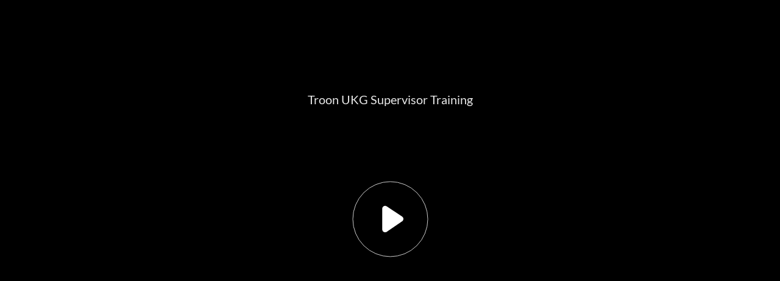

--- FILE ---
content_type: text/css
request_url: https://edhosting.ukg.com/UA/Retail_Hospitality/Retail/troon/Troon_UKG_Supervisor_Training/html5/data/css/output.min.css
body_size: 238182
content:
@font-face {
  font-family: 'LatoBold Charset1_ Bold95C983C2';
  src: url('[data-uri]');
  font-style: normal;
  font-weight: normal;
}
@font-face {
  font-family: 'Lato Charset1_ 6NFsiWUg9EC0EF6F';
  src: url('[data-uri]');
  font-style: normal;
  font-weight: normal;
}
@font-face {
  font-family: 'Open SansBold CharsBoldB978D43C';
  src: url('[data-uri]');
  font-style: normal;
  font-weight: normal;
}
@font-face {
  font-family: 'Open Sans Charset1_ 6KG31E71E40';
  src: url('[data-uri]');
  font-style: normal;
  font-weight: normal;
}
@font-face {
  font-family: 'Open SansItalic CItalic8B9B09A4';
  src: url('[data-uri]');
  font-style: normal;
  font-weight: normal;
}
@font-face {
  font-family: 'Open SansBoldItalItalicD87F5624';
  src: url('[data-uri]');
  font-style: normal;
  font-weight: normal;
}
@font-face {
  font-family: 'Open Sans Charset0_v9TY33EDE6F2';
  src: url('[data-uri]');
  font-style: normal;
  font-weight: normal;
}
@font-face {
  font-family: 'Open SansBold CharsBoldE47A47C6';
  src: url('[data-uri]');
  font-style: normal;
  font-weight: normal;
}
@font-face {
  font-family: 'Open SansItalic CItalicC6FA076B';
  src: url('[data-uri]');
  font-style: normal;
  font-weight: normal;
}
@font-face {
  font-family: 'Open SansBoldItalItalic3FAAA578';
  src: url('[data-uri]');
  font-style: normal;
  font-weight: normal;
}
@font-face {
  font-family: 'Arial Charset0_v8wz5YMo9EE9FF07';
  src: url('[data-uri]');
  font-style: normal;
  font-weight: normal;
}
.cs-HTML {
  background: rgba(255, 255, 255, 1);
}
.cs-npnxnanbnsnfns00000000001 .cs-infopanel  {
  box-shadow: 0 1px 0 rgba(0, 0, 0, 0);
  background: rgba(255, 255, 255, 1);
}
.cs-npnxnanbnsnfns00000000001 .cs-infopanel .cs-link {
  color: rgba(88, 88, 88, 1);
}
.cs-npnxnanbnsnfns00000000001 .cs-infopanel .cs-link:hover {
  color: rgba(255, 255, 255, 1);
}
.cs-npnxnanbnsnfns00000000001 .cs-infopanel .cs-name {
  color: rgba(68, 68, 68, 1);
}
.cs-npnxnanbnsnfns00000000001 .cs-infopanel .cs-title {
  color: rgba(153, 153, 153, 1);
}
.cs-npnxnanbnsnfns00000000001 .cs-infopanelpopup  {
  box-shadow: 0 1px 0 rgba(0, 0, 0, 0);
  background: rgba(0, 0, 0, 0);
}
.cs-npnxnanbnsnfns00000000001 .cs-infopanelpopup .cs-link {
  color: rgba(255, 0, 0, 1);
}
.cs-npnxnanbnsnfns00000000001 .cs-infopanelpopup .cs-link:hover {
  color: rgba(255, 255, 255, 1);
}
.cs-npnxnanbnsnfns00000000001 .cs-infopanelpopup .cs-name {
  color: rgba(255, 255, 255, 1);
}
.cs-npnxnanbnsnfns00000000001 .cs-infopanelpopup .cs-bio {
  color: rgba(88, 88, 88, 1);
}
.cs-npnxnanbnsnfns00000000001 .cs-timer  {
  color: rgba(88, 88, 88, 1);
}
.cs-npnxnanbnsnfns00000000001 .cs-duration stop:first-child {
  stop-color: rgba(220, 220, 220, 1);
}
.cs-npnxnanbnsnfns00000000001 .cs-duration stop:last-child {
  stop-color: rgba(220, 220, 220, 1);
}
.cs-npnxnanbnsnfns00000000001 .cs-elapsed stop:first-child {
  stop-color: rgba(254, 227, 71, 1);
}
.cs-npnxnanbnsnfns00000000001 .cs-elapsed stop:last-child {
  stop-color: rgba(254, 227, 71, 1);
}
.cs-npnxnanbnsnfns00000000001 .cs-timer .cs-pie .cs-innerstroke {
  stroke: rgba(199, 199, 199, 1);
}
.cs-npnxnanbnsnfns00000000001 .cs-timer .cs-pie .cs-innerborder {
  stroke: rgba(255, 255, 255, 1);
}
.cs-npnxnanbnsnfns00000000001 .cs-window  {
  box-shadow: 0 8px 5px rgba(0, 0, 0, 0.2);
  border-color: rgba(49, 99, 0, 1);
  background: rgba(250, 250, 250, 1);
  color: rgba(70, 70, 70, 1);
}
.cs-npnxnanbnsnfns00000000001 .cs-window .cs-diva {
  border-color: rgba(0, 0, 0, 0);
}
.cs-npnxnanbnsnfns00000000001 .cs-window .cs-divb {
  border-color: rgba(0, 0, 0, 0);
}
.cs-npnxnanbnsnfns00000000001 .cs-editor .cs-editor-slide {
  color: rgba(255, 255, 255, 1);
}
.cs-npnxnanbnsnfns00000000001 .cs-editor .cs-editor-html {
  color: rgba(70, 70, 70, 1);
}
.cs-npnxnanbnsnfns00000000001 .cs-editor .cs-editor-button {
  text-shadow: 0 1px 0 rgba(0, 0, 0, 0);
  color: rgba(255, 255, 255, 1);
  border-color: rgba(33, 68, 0, 1);
  background: rgba(60, 124, 0, 1);
}
.cs-npnxnanbnsnfns00000000001 .cs-editor .cs-editor-button:hover {
  background: rgba(66, 142, 0, 1);
}
.cs-npnxnanbnsnfns00000000001 .cs-editor .cs-editor-button:active {
  background: rgba(46, 93, 0, 1);
}
.cs-npnxnanbnsnfns00000000001 .cs-listitem  {
  color: rgba(70, 70, 70, 1);
  border-color: none;
  border: 1px solid transparent;
}
.cs-npnxnanbnsnfns00000000001 .cs-listitem:hover {
  background: rgba(0, 0, 0, 0.05);
  border-color: rgba(142, 143, 142, 1) !important;
  border-width: 1px;
  border-radius: 2px;
  border-style: solid;
  box-sizing: border-box;
}
.cs-npnxnanbnsnfns00000000001 .cs-listitem.hover {
  background: rgba(0, 0, 0, 0.05);
  border-color: rgba(142, 143, 142, 1) !important;
  border-width: 1px;
  border-radius: 2px;
  border-style: solid;
  box-sizing: border-box;
}
.cs-npnxnanbnsnfns00000000001 .cs-glossary  {
  color: rgba(70, 70, 70, 1);
}
.cs-npnxnanbnsnfns00000000001 .cs-glossary .cs-scrolling-panel {
  background: rgba(0, 0, 0, 0);
}
.cs-npnxnanbnsnfns00000000001 .cs-glossary .cs-term.cs-selected .cs-choice-list-trigger {
  color: rgba(255, 255, 255, 1);
  background: rgba(255, 255, 255, 1);
}
.cs-npnxnanbnsnfns00000000001 .cs-glossary .cs-term.cs-selected .cs-choice-list-trigger:focus {
  color: rgba(255, 255, 255, 1);
  background: rgba(255, 255, 255, 1);
}
.cs-npnxnanbnsnfns00000000001 .cs-glossary .cs-term:hover .cs-choice-list-trigger {
  background: rgba(70, 70, 70, 1);
}
.cs-npnxnanbnsnfns00000000001 .cs-glossary .cs-term.hover .cs-choice-list-trigger {
  background: rgba(70, 70, 70, 1);
}
.cs-npnxnanbnsnfns00000000001 .cs-glossary .cs-term .cs-choice-list-trigger:focus {
  background: rgba(70, 70, 70, 1);
}
.cs-npnxnanbnsnfns00000000001 .cs-glossary .cs-diva {
  border-color: rgba(0, 0, 0, 0);
}
.cs-npnxnanbnsnfns00000000001 .cs-glossary .cs-divb {
  border-color: rgba(0, 0, 0, 0);
}
.cs-npnxnanbnsnfns00000000001 .cs-glossary .cs-divc {
  border-color: rgba(0, 0, 0, 0);
}
.cs-npnxnanbnsnfns00000000001 .cs-glossary .cs-heading {
  color: rgba(44, 47, 48, 1);
  font-weight: 700;
}
.note-content p span {
  color: rgba(70, 70, 70, 1);
  line-height: 1.4em;
  font-size: 103.769%;
}
.cs-npnxnanbnsnfns00000000001 .cs-resource .cs-separator {
  border-color: rgba(0, 0, 0, 0);
}
.cs-npnxnanbnsnfns00000000001 .cs-outline  {
  color: rgba(45, 45, 45, 1);
}
.cs-npnxnanbnsnfns00000000001 .cs-outline .cs-diva {
  border-color: rgba(0, 0, 0, 0);
}
.cs-npnxnanbnsnfns00000000001 .cs-outline .cs-divb {
  border-color: rgba(0, 0, 0, 0);
}
.cs-npnxnanbnsnfns00000000001 .cs-outline .cs-divc {
  border-color: rgba(0, 0, 0, 0);
}
.cs-npnxnanbnsnfns00000000001 .cs-outline .cs-search-filter:hover {
  color: rgba(0, 0, 0, 0);
}
.cs-npnxnanbnsnfns00000000001 .cs-outline .cs-search-filter.hover {
  color: rgba(0, 0, 0, 0);
}
.cs-npnxnanbnsnfns00000000001 .cs-transcript  {
  color: rgba(255, 255, 255, 1);
}
.cs-npnxnanbnsnfns00000000001 .cs-transcript .cs-div {
  border-color: rgba(0, 0, 0, 0);
}
.cs-npnxnanbnsnfns00000000001 .cs-tabs:not(.topmenu-item) {
  color: rgba(39, 43, 44, 1);
}
.cs-npnxnanbnsnfns00000000001 .cs-tabs .cs-inner-button:not(.topmenu-item) {
  text-shadow: 0 1px 0 rgba(0, 0, 0, 0);
}
.cs-npnxnanbnsnfns00000000001 .cs-tabs:hover:not(.topmenu-item) {
  color: rgba(39, 43, 44, 1);
}
.cs-npnxnanbnsnfns00000000001 .cs-tabs.cs-selected {
  background: rgba(0, 0, 0, 0);
  color: rgba(39, 43, 44, 1);
}
.cs-npnxnanbnsnfns00000000001 .cs-seekcontrol  {
  background: rgba(0, 0, 0, 0);
  border-color: rgba(0, 0, 0, 0);
}
.cs-npnxnanbnsnfns00000000001 .cs-seekcontrol .cs-button:hover .cs-icon {
  fill: rgba(255, 255, 255, 1);
}
.cs-npnxnanbnsnfns00000000001 .cs-seekcontrol .cs-button.hover .cs-icon {
  fill: rgba(255, 255, 255, 1);
}
.cs-npnxnanbnsnfns00000000001 .cs-seekcontrol .cs-button .cs-icon-shadow {
  fill: rgba(0, 0, 0, 0);
}
.cs-npnxnanbnsnfns00000000001 .cs-seekcontrol .cs-button .cs-icon {
  fill: rgba(140, 140, 140, 1);
}
.cs-npnxnanbnsnfns00000000001 .cs-seekcontrol .cs-seek .cs-fill {
  background: rgba(255, 255, 255, 0.6);
}
.cs-npnxnanbnsnfns00000000001 .cs-seekcontrol .cs-seek {
  background: rgba(142, 143, 142, 1);
  border-color: rgba(0, 0, 0, 0);
}
.cs-npnxnanbnsnfns00000000001 .cs-searchinput .cs-input {
  color: rgba(70, 70, 70, 1);
  border-color: rgba(0, 0, 0, 0);
  background: rgba(0, 0, 0, 0.05);
}
.cs-npnxnanbnsnfns00000000001 .cs-searchinput .cs-input:focus {
  color: rgba(44, 47, 48, 1);
  background: rgba(41, 41, 41, 1);
}
.cs-npnxnanbnsnfns00000000001 .cs-searchinput .cs-input:hover {
  box-shadow: inset 0 0 1px 0 rgba(69, 126, 19, 0);
}
.cs-npnxnanbnsnfns00000000001 .cs-searchinput .cs-input.hover {
  box-shadow: inset 0 0 1px 0 rgba(69, 126, 19, 0);
}
.cs-npnxnanbnsnfns00000000001 .cs-searchinput .cs-button .cs-icon {
  fill: rgba(88, 88, 88, 1);
}
.cs-npnxnanbnsnfns00000000001 .cs-searchinput .cs-button:hover {
  fill: rgba(63, 133, 0, 1);
}
.cs-npnxnanbnsnfns00000000001 .cs-searchinput .cs-button.hover {
  fill: rgba(63, 133, 0, 1);
}
.cs-npnxnanbnsnfns00000000001 .cs-menu  {
  box-shadow: 0 1px 0 rgba(0, 0, 0, 0);
  background: rgba(250, 250, 250, 1);
}
.cs-npnxnanbnsnfns00000000001 .cs-topmenu-item.active .cs-tab {
  background: rgba(250, 250, 250, 1);
}
.cs-npnxnanbnsnfns00000000001 .cs-logo  {
  box-shadow: 0 1px 0 rgba(37, 75, 0, 1);
  background: rgba(255, 255, 255, 0);
}
.cs-npnxnanbnsnfns00000000001 .cs-checkbox  {
  color: rgba(255, 255, 255, 1);
}
.cs-npnxnanbnsnfns00000000001 .cs-checkbox:hover {
  border-color: rgba(175, 221, 130, 1);
}
.cs-npnxnanbnsnfns00000000001 .cs-checkbox.hover {
  border-color: rgba(175, 221, 130, 1);
}
.cs-npnxnanbnsnfns00000000001 .cs-checkbox .cs-box {
  color: rgba(255, 255, 255, 1);
  border-color: rgba(42, 83, 0, 1);
}
.cs-npnxnanbnsnfns00000000001 .cs-checkbox .cs-box:checked::after {
  color: rgba(43, 196, 0, 1);
}
.cs-npnxnanbnsnfns00000000001 .cs-button  {
  text-shadow: 0 1px 0 rgba(0, 0, 0, 0);
  color: rgba(88, 88, 88, 1);
  border-color: rgba(0, 0, 0, 0);
  background: rgba(0, 0, 0, 0);
  box-shadow: 0 1px 0 rgba(0, 0, 0, 0);
}
.cs-npnxnanbnsnfns00000000001 .cs-button .cs-icon {
  fill: rgba(88, 88, 88, 1);
}
.cs-npnxnanbnsnfns00000000001 .cs-button .cs-icon-shadow {
  fill: rgba(0, 0, 0, 0);
}
.cs-npnxnanbnsnfns00000000001 .cs-button:hover {
  background: rgba(39, 43, 44, 1);
}
.cs-npnxnanbnsnfns00000000001 .cs-button.hover {
  background: rgba(39, 43, 44, 1);
}
.cs-npnxnanbnsnfns00000000001 .cs-button:active {
  background: rgba(0, 0, 0, 0);
}
.cs-npnxnanbnsnfns00000000001 .cs-button.cs-disabled:hover {
  background: rgba(0, 0, 0, 0);
}
.cs-npnxnanbnsnfns00000000001 .cs-button.cs-disabled.hover {
  background: rgba(0, 0, 0, 0);
}
.cs-npnxnanbnsnfns00000000001 .cs-button.cs-disabled:active {
  background: rgba(0, 0, 0, 0);
}
.cs-npnxnanbnsnfns00000000001 .cs-button.cs-volume:hover {
  background: rgba(0, 0, 0, 0);
}
.cs-npnxnanbnsnfns00000000001 .cs-button.cs-volume.hover {
  background: rgba(0, 0, 0, 0);
}
.cs-npnxnanbnsnfns00000000001 .cs-button.cs-volume:active {
  background: rgba(0, 0, 0, 0);
}
.cs-npnxnanbnsnfns00000000001.cs-base  {
  color: rgba(88, 88, 88, 1);
  border-color: rgba(255, 255, 255, 0);
  background: rgba(255, 255, 255, 1);
}
.cs-npnxnanbnsnfns00000000001.cs-base .cs-separator .cs-diva {
  background: rgba(250, 250, 250, 1);
}
.cs-npnxnanbnsnfns00000000001.cs-base .cs-separator .cs-divb {
  background: rgba(0, 0, 0, 0);
}
.cs-npnxnanbnsnfns00000000001.cs-base .cs-topmenu-item.active .cs-tab {
  border-color: rgba(250, 250, 250, 1);
}
.cs-npnxnanbnsnfns00000000001.cs-base .cs-topmenu-item.active .cs-panel {
  border-color: rgba(250, 250, 250, 1);
}
.cs-npnxnanbnsnfns00000000001.cs-base .cs-left {
  background: rgba(250, 250, 250, 1);
}
.cs-npnxnanbnsnfns00000000001.cs-base .cs-area-primary .cs-slide-container {
  background: rgba(255, 255, 255, 1);
}
.cs-npnxnanbnsnfns00000000001.cs-base.cs-custom-theme .cs-brandhighlight-bg {
  background: rgba(49, 206, 187, 1) !important;
}
.cs-npnxnanbnsnfns00000000001.cs-base.cs-custom-theme .cs-brandhighlight-secondary-bg {
  background: rgba(49, 206, 187, 1) !important;
}
.cs-npnxnanbnsnfns00000000001.cs-base.cs-custom-theme .cs-brandhighlight-border {
  border-color: rgba(49, 206, 187, 1) !important;
}
.cs-npnxnanbnsnfns00000000001.cs-base.cs-custom-theme .cs-brandhighlight-text {
  color: rgba(49, 206, 187, 1) !important;
}
.cs-npnxnanbnsnfns00000000001.cs-base.cs-custom-theme .cs-brandhighlight-fill {
  fill: rgba(49, 206, 187, 1) !important;
}
.cs-npnxnanbnsnfns00000000001.cs-base.cs-custom-theme .cs-listitem.cs-selected {
  background-color: rgba(0, 0, 0, 0.05) !important;
}
.cs-npnxnanbnsnfns00000000001 .cs-volume::-moz-range-thumb {
  border-color: rgba(43, 85, 0, 1);
  box-shadow: inset 0 0 1px 0 rgba(43, 85, 0, 1);
  background: rgba(255, 255, 255, 1);
}
.cs-npnxnanbnsnfns00000000001 .cs-volume::-ms-thumb {
  border-color: rgba(43, 85, 0, 1);
  box-shadow: inset 0 0 1px 0 rgba(43, 85, 0, 1);
  background: rgba(255, 255, 255, 1);
}
.cs-npnxnanbnsnfns00000000001 .cs-volume::-webkit-slider-thumb {
  border-color: rgba(43, 85, 0, 1);
  box-shadow: inset 0 0 1px 0 rgba(43, 85, 0, 1);
  background: rgba(255, 255, 255, 1);
}
.cs-npnxnanbnsnfns00000000001 .cs-volume::-moz-range-track {
  border-color: rgba(66, 140, 1, 1);
  background: rgba(142, 143, 142, 1);
}
.cs-npnxnanbnsnfns00000000001 .cs-volume::-ms-track {
  border-color: rgba(66, 140, 1, 1);
  background: rgba(142, 143, 142, 1);
}
.cs-npnxnanbnsnfns00000000001 .cs-volume::-webkit-slider-runnable-track {
  border-color: rgba(66, 140, 1, 1);
  background: rgba(142, 143, 142, 1);
}
body.show-focus .tab-focus-box {
  box-shadow: 0 0 0 1px rgba(255, 255, 0, 1), 0 0 0 3px rgba(0, 32, 96, 1), 0 0 5px 5px rgba(255, 255, 0, 1);
  border-color: transparent;
  outline: 2px transparent solid;
}
.skipnav {
  box-shadow: 0 0 0 1px rgba(255, 255, 0, 1), 0 0 0 3px rgba(0, 32, 96, 1), 0 0 5px 5px rgba(255, 255, 0, 1);
  border-color: transparent;
  outline: 2px transparent solid;
}
.cs-npnxnanbnsnfns00000000001 .cs-listitem:hover {
  color: none;
}
.cs-npnxnanbnsnfns00000000001 .cs-listitem.hover {
  color: none;
}
.cs-npnxnanbnsnfns00000000001 .cs-listitem.cs-viewed {
  color: #464646;
}
.cs-npnxnanbnsnfns00000000001 .cs-listitem {
  color: #464646;
}
.cs-npnxnanbnsnfns00000000001 .cs-listitem:hover .cs-icon-carrot * {
  fill: none;
}
.cs-npnxnanbnsnfns00000000001 .cs-listitem.hover .cs-icon-carrot * {
  fill: none;
}
.cs-npnxnanbnsnfns00000000001 .cs-listitem .cs-icon-carrot {
  color: none;
  top: calc(3px);
}
.cs-npnxnanbnsnfns00000000001 .cs-listitem .cs-icon-carrot .cs-shadow {
  color: #2C2F30;
}
.cs-npnxnanbnsnfns00000000001 .item-collapsible .is-scene {
  color: #2C2F30 !important;
  font-weight: 700;
}
.cs-npnxnanbnsnfns00000000001 .is-scene .cs-icon-carrot * {
  color: #2C2F30 !important;
  font-weight: 700;
}
.cs-npnxnanbnsnfns00000000001 .is-scene:not(.outline-links-collapse) > a {
  color: #2C2F30;
}
.cs-npnxnanbnsnfns00000000001 .is-scene:not(.outline-links-collapse) .cs-icon-carrot * {
  fill: none !important;
  color: #2C2F30 !important;
}
.cs-npnxnanbnsnfns00000000001 .tabs, .cs-npnxnanbnsnfns00000000001 .cs-logo {
  border-bottom: 1px solid rgba(142, 143, 142, 1);
}
.cs-npnxnanbnsnfns00000000001 .area-secondary-wrapper:after {
  background-image: url('[data-uri]');
  background-size: 100%;
}
.cs-npnxnanbnsnfns00000000001 .panel-footer {
  background: #FAFAFA;
}
.cs-npnxnanbnsnfns00000000001 #outline-search {
  background: rgba(0, 0, 0, 0.05);
  border-color: rgba(142, 143, 142, 1);
  border-width: 1px;
  border-style: solid;
}
.cs-npnxnanbnsnfns00000000001 .topmenu-panel #outline-search {
  background: #EAEAEA;
}
.cs-npnxnanbnsnfns00000000001 .search-icon circle, .cs-npnxnanbnsnfns00000000001 .search-icon path {
  stroke: #585858;
}
.cs-npnxnanbnsnfns00000000001 #outline-search input[type   =search] {
  color: #2C2F30;
}
.cs-npnxnanbnsnfns00000000001 #outline-search ::-webkit-input-placeholder {
  color: #464646 !important;
}
.cs-npnxnanbnsnfns00000000001 #outline-search :-ms-input-placeholder {
  color: #464646 !important;
}
.cs-npnxnanbnsnfns00000000001 #outline-search ::-moz-placeholder {
  color: #464646 !important;
  opacity: 1;
}
.cs-npnxnanbnsnfns00000000001 .cs-topmenu-item.active, body:not(.is-touchable-tablet) .cs-npnxnanbnsnfns00000000001 .cs-topmenu-item:hover {
  color: #272B2C;
}
.cs-npnxnanbnsnfns00000000001 .cs-topmenu-item.button-tapped {
  color: #272B2C;
}
.cs-npnxnanbnsnfns00000000001 .cs-topmenu-item.active .cs-tab, .cs-npnxnanbnsnfns00000000001 .cs-topmenu-item .cs-tab {
  background: transparent !important;
  border: none !important;
}
.cs-npnxnanbnsnfns00000000001 .top-tabs-drop-icon div {
  background: #585858;
}
.cs-npnxnanbnsnfns00000000001 .cs-panel.topmenu-panel .panel-content, .cs-npnxnanbnsnfns00000000001 .top-tabs-drop {
  background: #FAFAFA;
}
.cs-npnxnanbnsnfns00000000001 .cs-topmenu-item.active .cs-panel {
  background: #FAFAFA;
}
.cs-npnxnanbnsnfns00000000001 .cs-menu.topmenu-panel, .cs-npnxnanbnsnfns00000000001 .top-tabs-drop {
  border: 1px solid rgba(250, 250, 250, 1) !important;
  border-radius: 3px;
}
.cs-npnxnanbnsnfns00000000001 .resources .resources-list a:hover {
  background: rgba(0, 0, 0, 0.05);
}
body:not(.is-touchable-tablet) .cs-npnxnanbnsnfns00000000001 .resources .resources-list a:hover {
  background: rgba(0, 0, 0, 0.05);
}
.cs-npnxnanbnsnfns00000000001 .resources .resources-list a.hover {
  background: rgba(0, 0, 0, 0.05);
}
body:not(.is-touchable-tablet) .cs-npnxnanbnsnfns00000000001 .resources .resources-list a.hover {
  background: rgba(0, 0, 0, 0.05);
}
.cs-npnxnanbnsnfns00000000001 .resources .resources-list a.button-tapped {
  background: rgba(0, 0, 0, 0.05);
}
.cs-npnxnanbnsnfns00000000001 .cs-icon path, .cs-npnxnanbnsnfns00000000001 .cs-icon rect, .cs-npnxnanbnsnfns00000000001 .cs-icon polygon, .cs-npnxnanbnsnfns00000000001 .menu-icon-wrapper.menu-icon-wrapper-hover path {
  fill: #585858;
}
.cs-npnxnanbnsnfns00000000001 .cs-icon .icon-stroke-only {
  fill: none !important;
  stroke: #585858 !important;
}
body:not(.is-touchable-tablet) .cs-npnxnanbnsnfns00000000001 .cs-button:hover .cs-icon path, body:not(.is-touchable-tablet) .cs-npnxnanbnsnfns00000000001 .cs-button:hover .cs-icon rect, body:not(.is-touchable-tablet) .cs-npnxnanbnsnfns00000000001 .cs-button:hover .cs-icon polygon {
  fill: #272B2C;
}
body:not(.is-touchable-tablet) .cs-npnxnanbnsnfns00000000001 .cs-tabs:hover .search-icon circle, body:not(.is-touchable-tablet) .cs-npnxnanbnsnfns00000000001 .cs-tabs:hover .search-icon path {
  stroke: #272B2C;
}
.cs-npnxnanbnsnfns00000000001 .cs-button.button-tapped .cs-icon path, .cs-npnxnanbnsnfns00000000001 .cs-button.button-tapped .cs-icon rect, .cs-npnxnanbnsnfns00000000001 .cs-button.button-tapped .cs-icon polygon {
  fill: #272B2C;
}
body:not(.is-touchable-tablet) .cs-npnxnanbnsnfns00000000001 .cs-button:hover .cs-icon .icon-stroke-only {
  fill: none !important;
  stroke: #272B2C !important;
}
.cs-npnxnanbnsnfns00000000001 .cs-button:button-tapped .cs-icon .icon-stroke-only {
  fill: none !important;
  stroke: #272B2C !important;
}
.cs-npnxnanbnsnfns00000000001 .menu-icon-wrapper.menu-icon-wrapper-hover svg path {
  fill: #272B2C;
}
.floating-sidebar:not(.sidebar-closed) .cs-npnxnanbnsnfns00000000001 #hamburger .menu-icon-wrapper svg path {
  fill: #BABBBA;
}
.floating-sidebar:not(.sidebar-closed) .cs-npnxnanbnsnfns00000000001 #hamburger .menu-icon-wrapper.menu-icon-wrapper-hover svg path {
  fill: #F8F8F8;
}
.cs-npnxnanbnsnfns00000000001 .volume .btn:before {
  background-image: url('[data-uri]');
}
.cs-npnxnanbnsnfns00000000001 .volume-track {
  background: #8E8F8E;
}
.cs-npnxnanbnsnfns00000000001 .volume-icon circle {
  stroke: #585858;
}
.cs-npnxnanbnsnfns00000000001 .cs-settings > .settings-panel {
  background: #FAFAFA;
  border: 1px solid rgba(250, 250, 250, 1) !important;
  border-radius: 3px;
}
.cs-npnxnanbnsnfns00000000001 .cs-settings > .panel-down-arrow {
  fill: #FAFAFA;
}
.cs-npnxnanbnsnfns00000000001 .switch-toggle .border {
  stroke: #919191;
}
.cs-npnxnanbnsnfns00000000001 .switch-toggle .thumb-off .thumb {
  fill: #585858;
}
.cs-npnxnanbnsnfns00000000001 .switch-toggle .thumb-on .track {
  fill: rgba(49, 206, 187, 0.3);
}
.cs-npnxnanbnsnfns00000000001 .switch-toggle .thumb-off .track {
  fill: rgba(233, 233, 233, 1);
}
.cs-npnxnanbnsnfns00000000001 .switch-label {
  color: #464646;
}
.cs-npnxnanbnsnfns00000000001 .cs-panel .scrollarea-btn:after {
  background: rgba(88, 88, 88, 0.8);
}
.scrollarea-scrollbar:hover .scrollarea-btn:after, .scrollarea-scrollbar.highlight-scrollbar .scrollarea-btn:after {
  background: rgba(88, 88, 88, 0.8);
}
.floating-sidebar .sidebar-overlay {
  background: rgba(0, 0, 0, 0.85);
}
.cs-npnxnanbnsnfns00000000001 .overlay-message {
  background: rgba(0, 0, 0, 0.85);
}
.cs-npnxnanbnsnfns00000000001 .top-ui-bg, .cs-npnxnanbnsnfns00000000001 .bottom-ui-bg, .cs-npnxnanbnsnfns00000000001 .right-ui-bg, .cs-npnxnanbnsnfns00000000001 .left-ui-bg {
  background: rgba(255, 255, 255, 0.8);
}
.cs-npnxnanbnsnfns00000000001 .circle-progress-bg {
  fill: #FFFFFF;
}
.cs-npnxnanbnsnfns00000000001 .circle-progress-well {
  fill: #8E8F8E;
}
.cs-npnxnanbnsnfns00000000001 .circle-progress-pie {
  stroke: #8E8F8E;
}
.cs-npnxnanbnsnfns00000000001 .lightbox .option-pane {
  background: rgba(255, 255, 255, 0.8);
}
.cs-npnxnanbnsnfns00000000001 .lightbox .option-pane:before {
  background: #FFFFFF;
}
.cs-npnxnanbnsnfns00000000001 .message-window {
  background: #FAFAFA;
  border: 1px solid rgba(250, 250, 250, 1) !important;
  border-radius: 3px;
}
.cs-npnxnanbnsnfns00000000001 .message-window-header p, .cs-npnxnanbnsnfns00000000001 .message-window-text {
  color: #464646;
}
.cs-npnxnanbnsnfns00000000001 .message-window-header p {
  border-bottom: 1px solid rgba(70, 70, 70, 1);
}
.cs-npnxnanbnsnfns00000000001 .message-window button.slide-object-button {
  border: 1px solid rgba(70, 70, 70, 1) !important;
}
.cs-npnxnanbnsnfns00000000001 .message-window button.slide-object-button:hover {
  background: rgba(0, 0, 0, 0.05) !important;
}
.message-window .slide-object-button tspan, .message-window .slide-object-button-text tspan {
  fill: #464646 !important;
}
body:not(.is-touchable-tablet) .cs-npnxnanbnsnfns00000000001 .cs-button:hover .text {
  color: #272B2C;
}
.cs-npnxnanbnsnfns00000000001 .cs-button.button-tapped .text {
  color: #272B2C;
}
.cs-npnxnanbnsnfns00000000001.cs-base {
  background: #FFFFFF;
}
.cs-npnxnanbnsnfns00000000001 .cs-menu {
  background: transparent;
}
.cs-npnxnanbnsnfns00000000001 .progress-bar .progress-bar-fill:after {
  background: #31CEBB !important;
}
.cs-npnxnanbnsnfns00000000001 .volume-dot {
  background: #31CEBB !important;
}
.fn-npnxnanbsnfns00000000001 {
  font-family: 'Lato22AB4CAF';
  -webkit-font-variant-ligatures: no-common-ligatures;
  font-variant-ligatures: no-common-ligatures;
}
.fn-pxabnsnfns00000000001 {
  font-family: 'Lato22AB4CAF';
  -webkit-font-variant-ligatures: no-common-ligatures;
  font-variant-ligatures: no-common-ligatures;
}
.fn-npxnabnsnfns00000000001 {
  font-family: 'Lato22AB4CAF';
  -webkit-font-variant-ligatures: no-common-ligatures;
  font-variant-ligatures: no-common-ligatures;
}
.fn-npnxnanbnsnfns00000000001 {
  font-family: 'Lato22AB4CAF';
  -webkit-font-variant-ligatures: no-common-ligatures;
  font-variant-ligatures: no-common-ligatures;
}
.fn-pxabnsnfns00000000000 {
  font-family: 'Lato22AB4CAF';
  -webkit-font-variant-ligatures: no-common-ligatures;
  font-variant-ligatures: no-common-ligatures;
}
@font-face {
  font-family: 'Lato22AB4CAF';
  src: url('[data-uri]');
  font-style: normal;
  font-weight: bold;
}
@font-face {
  font-family: 'Lato22AB4CAF';
  src: url('[data-uri]');
  font-style: normal;
  font-weight: normal;
}
.cs-InvalidPromptSlide .cs-5lJJGk5ssOs-InvalidPromptSlide-btn0 {
  color: rgba(255, 255, 255, 1);
  border-color: rgba(33, 68, 0, 1);
  background: rgba(60, 124, 0, 1);
  text-shadow: 0 1px 0 rgba(0, 0, 0, 0);
}
.cs-InvalidPromptSlide .cs-5lJJGk5ssOs-InvalidPromptSlide-btn0 .cs-html {
  color: rgba(70, 70, 70, 1);
}
.cs-InvalidPromptSlide .cs-5lJJGk5ssOs-InvalidPromptSlide-btn0 .cs-slide {
  border-color: rgba(255, 255, 255, 1);
}
.cs-InvalidPromptSlide .cs-5lJJGk5ssOs-InvalidPromptSlide-btn0:hover {
  background: rgba(66, 142, 0, 1);
}
.cs-InvalidPromptSlide .cs-5lJJGk5ssOs-InvalidPromptSlide-btn0:active {
  background: rgba(46, 93, 0, 1);
}
.cs-PrintPromptSlide .cs-5lJJGk5ssOs-PrintPromptSlide-btn0 {
  color: rgba(255, 255, 255, 1);
  border-color: rgba(33, 68, 0, 1);
  background: rgba(60, 124, 0, 1);
  text-shadow: 0 1px 0 rgba(0, 0, 0, 0);
}
.cs-PrintPromptSlide .cs-5lJJGk5ssOs-PrintPromptSlide-btn0 .cs-html {
  color: rgba(70, 70, 70, 1);
}
.cs-PrintPromptSlide .cs-5lJJGk5ssOs-PrintPromptSlide-btn0 .cs-slide {
  border-color: rgba(255, 255, 255, 1);
}
.cs-PrintPromptSlide .cs-5lJJGk5ssOs-PrintPromptSlide-btn0:hover {
  background: rgba(66, 142, 0, 1);
}
.cs-PrintPromptSlide .cs-5lJJGk5ssOs-PrintPromptSlide-btn0:active {
  background: rgba(46, 93, 0, 1);
}
.cs-ScrollPromptSlide .cs-5lJJGk5ssOs-ScrollPromptSlide-btn0 {
  color: rgba(255, 255, 255, 1);
  border-color: rgba(33, 68, 0, 1);
  background: rgba(60, 124, 0, 1);
  text-shadow: 0 1px 0 rgba(0, 0, 0, 0);
}
.cs-ScrollPromptSlide .cs-5lJJGk5ssOs-ScrollPromptSlide-btn0 .cs-html {
  color: rgba(70, 70, 70, 1);
}
.cs-ScrollPromptSlide .cs-5lJJGk5ssOs-ScrollPromptSlide-btn0 .cs-slide {
  border-color: rgba(255, 255, 255, 1);
}
.cs-ScrollPromptSlide .cs-5lJJGk5ssOs-ScrollPromptSlide-btn0:hover {
  background: rgba(66, 142, 0, 1);
}
.cs-ScrollPromptSlide .cs-5lJJGk5ssOs-ScrollPromptSlide-btn0:active {
  background: rgba(46, 93, 0, 1);
}
.cs-ExternalInterfaceErrorSlide .cs-buttonOK {
  color: rgba(255, 255, 255, 1);
  border-color: rgba(33, 68, 0, 1);
  background: rgba(60, 124, 0, 1);
  text-shadow: 0 1px 0 rgba(0, 0, 0, 0);
}
.cs-ExternalInterfaceErrorSlide .cs-buttonOK .cs-html {
  color: rgba(70, 70, 70, 1);
}
.cs-ExternalInterfaceErrorSlide .cs-buttonOK .cs-slide {
  border-color: rgba(255, 255, 255, 1);
}
.cs-ExternalInterfaceErrorSlide .cs-buttonOK:hover {
  background: rgba(66, 142, 0, 1);
}
.cs-ExternalInterfaceErrorSlide .cs-buttonOK:active {
  background: rgba(46, 93, 0, 1);
}


--- FILE ---
content_type: text/css
request_url: https://edhosting.ukg.com/UA/Retail_Hospitality/Retail/troon/Troon_UKG_Supervisor_Training/html5/lib/stylesheets/desktop.min.css
body_size: 20860
content:
@media(forced-colors: active),(-ms-high-contrast: active){.show-focus .tab-focus-box,.skipnav{forced-color-adjust:none;-ms-high-contrast-adjust:none}#outline-search-content .cs-listitem,#outline-search-content .search-clear{forced-color-adjust:none;-ms-high-contrast-adjust:none;color:WindowText !important;color:CanvasText !important;border:none}#outline-search-content .cs-listitem.cs-selected,#outline-search-content .cs-listitem:hover,#outline-search-content .cs-listitem.hover,#outline-search-content .search-clear.cs-selected,#outline-search-content .search-clear:hover,#outline-search-content .search-clear.hover{color:HighlightText !important;background:Highlight !important}#outline-search-content .cs-listitem.cs-selected .cs-icon polygon,#outline-search-content .cs-listitem:hover .cs-icon polygon,#outline-search-content .cs-listitem.hover .cs-icon polygon,#outline-search-content .search-clear.cs-selected .cs-icon polygon,#outline-search-content .search-clear:hover .cs-icon polygon,#outline-search-content .search-clear.hover .cs-icon polygon{fill:HighlightText !important}#outline-search-content .scrollarea-btn:after{background:ButtonText !important}#outline-search-content .search-results{background:Window !important;background:Canvas !important}#outline-search-content .cs-icon polygon{fill:WindowText !important;fill:CanvasText !important}#outline-search{forced-color-adjust:none;-ms-high-contrast-adjust:none}#outline-search .cs-input{color:WindowText !important;color:CanvasText !important}#outline-search .cs-input::placeholder{color:WindowText !important;color:CanvasText !important;opacity:1}#tabs .selected-animation-done:after{background:Highlight}#tabs .search-icon path,#tabs circle{stroke:WindowText !important;stroke:CanvasText !important}#tabs #search-tab:hover,#tabs #search-tab.hover{background:Highlight !important}#tabs #search-tab:hover .search-icon path,#tabs #search-tab:hover circle,#tabs #search-tab.hover .search-icon path,#tabs #search-tab.hover circle{stroke:HighlightText !important}#tabs .tab:hover,#tabs .tab.hover{background:Highlight !important}#tabs .tab:hover .view-content,#tabs .tab.hover .view-content{forced-color-adjust:none;-ms-high-contrast-adjust:none;color:HighlightText !important;background:Highlight !important}#bottom-bar .cs-button:not(.cs-settings){forced-color-adjust:none;-ms-high-contrast-adjust:none}#bottom-bar .cs-button:not(.cs-settings) path:not(.icon-stroke-only),#bottom-bar .cs-button:not(.cs-settings) polygon,#bottom-bar .cs-button:not(.cs-settings) .cs-icon>rect{fill:WindowText !important;fill:CanvasText !important}#bottom-bar .cs-button:not(.cs-settings) circle{stroke:WindowText !important;stroke:CanvasText !important}#bottom-bar .cs-button:not(.cs-settings):not(.cs-volume):hover,#bottom-bar .cs-button:not(.cs-settings):not(.cs-volume).hover{background:Highlight !important}#bottom-bar .cs-button:not(.cs-settings):not(.cs-volume):hover path:not(.icon-stroke-only),#bottom-bar .cs-button:not(.cs-settings):not(.cs-volume):hover polygon,#bottom-bar .cs-button:not(.cs-settings):not(.cs-volume):hover .cs-icon>rect,#bottom-bar .cs-button:not(.cs-settings):not(.cs-volume).hover path:not(.icon-stroke-only),#bottom-bar .cs-button:not(.cs-settings):not(.cs-volume).hover polygon,#bottom-bar .cs-button:not(.cs-settings):not(.cs-volume).hover .cs-icon>rect{fill:HighlightText !important}#bottom-bar .cs-button:not(.cs-settings):not(.cs-volume):hover circle,#bottom-bar .cs-button:not(.cs-settings):not(.cs-volume):hover path.icon-stroke-only,#bottom-bar .cs-button:not(.cs-settings):not(.cs-volume).hover circle,#bottom-bar .cs-button:not(.cs-settings):not(.cs-volume).hover path.icon-stroke-only{stroke:HighlightText !important}#bottom-bar .cs-settings .thumb-on circle{fill:Highlight !important}#bottom-bar .cs-settings .thumb-on .track{fill:Highlight;fill-opacity:.6}#bottom-bar .cs-settings .thumb-off circle{fill:ButtonText !important}#bottom-bar #captions.cs-button.cs-selected:hover,#bottom-bar #captions.cs-button.cs-selected.hover{background:Highlight !important}#bottom-bar #captions.cs-button.cs-selected:hover:after,#bottom-bar #captions.cs-button.cs-selected.hover:after{background:ButtonFace !important}#bottom-bar #captions.cs-button.cs-selected:after{background:Highlight !important}#bottom-bar #seek{forced-color-adjust:none;-ms-high-contrast-adjust:none}#bottom-bar #seek .cs-brandhighlight-bg{background:Highlight !important}#bottom-bar #seek .progress-bar-fill:after{background:Highlight !important}#bottom-bar #seek .cs-seekcontrol{opacity:.7}#hamburger path{fill:WindowText !important;fill:CanvasText !important}#hamburger:hover,#hamburger.hover{background:Highlight !important}#hamburger:hover path,#hamburger.hover path{fill:HighlightText !important}#top-tabs .cs-topmenu-item,#top-tabs .panel-arrow-path,#top-tabs .cs-listitem,#top-tabs .scrolling-panel span,#top-tabs .cs-heading,#sidebar-panels .cs-topmenu-item,#sidebar-panels .panel-arrow-path,#sidebar-panels .cs-listitem,#sidebar-panels .scrolling-panel span,#sidebar-panels .cs-heading{forced-color-adjust:none;-ms-high-contrast-adjust:none;color:WindowText !important;color:CanvasText !important;background:Window !important;background:Canvas !important;border-color:WindowText !important;border-color:CanvasText !important}#top-tabs .cs-topmenu-item .scrollarea-btn:after,#top-tabs .panel-arrow-path .scrollarea-btn:after,#top-tabs .cs-listitem .scrollarea-btn:after,#top-tabs .scrolling-panel span .scrollarea-btn:after,#top-tabs .cs-heading .scrollarea-btn:after,#sidebar-panels .cs-topmenu-item .scrollarea-btn:after,#sidebar-panels .panel-arrow-path .scrollarea-btn:after,#sidebar-panels .cs-listitem .scrollarea-btn:after,#sidebar-panels .scrolling-panel span .scrollarea-btn:after,#sidebar-panels .cs-heading .scrollarea-btn:after{background:ButtonText !important}#top-tabs .cs-tabs,#top-tabs .cs-listitem,#sidebar-panels .cs-tabs,#sidebar-panels .cs-listitem{border:none !important}#top-tabs .panel-link:hover,#top-tabs .panel-link.hover,#top-tabs .cs-listitem:hover,#top-tabs .cs-listitem.hover,#sidebar-panels .panel-link:hover,#sidebar-panels .panel-link.hover,#sidebar-panels .cs-listitem:hover,#sidebar-panels .cs-listitem.hover{background:Highlight !important;color:HighlightText !important}#mobile-start-container{forced-color-adjust:none;-ms-high-contrast-adjust:none}#preso .caption-container>.caption{forced-color-adjust:none;-ms-high-contrast-adjust:none}}/*! normalize-scss | MIT/GPLv2 License | bit.ly/normalize-scss */html{line-height:1.15;-ms-text-size-adjust:100%;-webkit-text-size-adjust:100%}body{margin:0}article,aside,footer,header,nav,section{display:block}h1{font-size:2em;margin:.67em 0}figcaption,figure{display:block}figure{margin:1em 40px}hr{box-sizing:content-box;height:0;overflow:visible}main{display:block}pre{font-family:monospace,monospace;font-size:1em}a{background-color:transparent;-webkit-text-decoration-skip:objects}abbr[title]{border-bottom:none;text-decoration:underline;text-decoration:underline dotted}b,strong{font-weight:inherit}b,strong{font-weight:bolder}code,kbd,samp{font-family:monospace,monospace;font-size:1em}dfn{font-style:italic}mark{background-color:#ff0;color:#000}small{font-size:80%}sub,sup{font-size:75%;line-height:0;position:relative;vertical-align:baseline}sub{bottom:-0.25em}sup{top:-0.5em}audio,video{display:inline-block}audio:not([controls]){display:none;height:0}img{border-style:none}svg:not(:root){overflow:hidden}button,input,optgroup,select,textarea{font-family:sans-serif;font-size:100%;line-height:1.15;margin:0}button{overflow:visible}button,select{text-transform:none}button,html [type=button],[type=reset],[type=submit]{-webkit-appearance:button}button::-moz-focus-inner,[type=button]::-moz-focus-inner,[type=reset]::-moz-focus-inner,[type=submit]::-moz-focus-inner{border-style:none;padding:0}button:-moz-focusring,[type=button]:-moz-focusring,[type=reset]:-moz-focusring,[type=submit]:-moz-focusring{outline:1px dotted ButtonText}input{overflow:visible}[type=checkbox],[type=radio]{box-sizing:border-box;padding:0}[type=number]::-webkit-inner-spin-button,[type=number]::-webkit-outer-spin-button{height:auto}[type=search]{-webkit-appearance:textfield;outline-offset:-2px}[type=search]::-webkit-search-cancel-button,[type=search]::-webkit-search-decoration{-webkit-appearance:none}::-webkit-file-upload-button{-webkit-appearance:button;font:inherit}fieldset{padding:.35em .75em .625em}legend{box-sizing:border-box;display:table;max-width:100%;padding:0;color:inherit;white-space:normal}progress{display:inline-block;vertical-align:baseline}textarea{overflow:auto}details{display:block}summary{display:list-item}menu{display:block}canvas{display:inline-block}template{display:none}[hidden]{display:none}div.popup-pane p em,div.popup-pane p strong{white-space:nowrap;overflow:hidden;text-overflow:ellipsis}.offscreen{position:absolute;left:-9999px !important}.invisible{visibility:hidden !important}.visible{visibility:visible !important}.transparent{opacity:0 !important}.no-wid{display:inline-block;overflow:hidden !important;width:1px !important}.hidden{display:none !important}.accessibility,.slider{position:absolute;top:0;left:0;height:1px;width:1px;overflow:hidden;opacity:0}.accessibility:focus,.slider:focus{outline:none}.scrollable{overflow:auto}.focused{outline:none !important}rect.focused{fill:none;outline:none !important;stroke:#ff0}.align-left{text-align:left !important}.align-right{text-align:right !important}.align-center{text-align:center !important}.align-flex-start{display:-webkit-box;display:-webkit-flex;display:-moz-flex;display:-ms-flexbox;display:flex;-webkit-box-align:start;-ms-flex-align:start;-webkit-align-items:flex-start;-moz-align-items:flex-start;align-items:flex-start}.align-flex-center{display:-webkit-box;display:-webkit-flex;display:-moz-flex;display:-ms-flexbox;display:flex;-webkit-box-align:center;-ms-flex-align:center;-webkit-align-items:center;-moz-align-items:center;align-items:center}.align-flex-end{display:-webkit-box;display:-webkit-flex;display:-moz-flex;display:-ms-flexbox;display:flex;-webkit-box-align:end;-ms-flex-align:end;-webkit-align-items:flex-end;-moz-align-items:flex-end;align-items:flex-end}.inflexible{-webkit-box-flex:none;-webkit-flex:none !important;-moz-box-flex:none;-moz-flex:none !important;-ms-flex:none !important;flex:none !important}.auto-flexible{-webkit-box-flex:auto;-webkit-flex:auto !important;-moz-box-flex:auto;-moz-flex:auto !important;-ms-flex:auto !important;flex:auto !important}.initial-flexible{-webkit-box-flex:0;-webkit-flex:0 1 auto !important;-moz-box-flex:0;-moz-flex:0 1 auto !important;-ms-flex:0 1 auto !important;flex:0 1 auto !important}.bleed{padding:0 !important}.unstyled{margin:0;padding:0;list-style:none;border:none;background:none}.force-unstyled{background:none !important;border:none !important;box-shadow:none !important}.text-compact{display:inline-block;max-width:100%;overflow:hidden;white-space:nowrap;text-overflow:ellipsis}.text-rtl{direction:rtl;unicode-bidi:bidi-override;text-align:right}.text-align-sub{vertical-align:sub}.text-align-middle{vertical-align:middle}.ui-draggable{z-index:99}.ui-droppable{z-index:98}.ui-draggable-dragging{z-index:9999}.border-base,input[type=text],input[type=search]{border-style:solid;border-width:1px}.cursor-hover:hover,.rotatable:hover{cursor:pointer}.cursor-hover:hover *,.rotatable:hover *{cursor:pointer}.cursor-default{cursor:default !important}.cursor-default *{cursor:default !important}.opaque{pointer-events:all !important}.non-eventable{pointer-events:none}.full-size{height:100%;position:relative;width:100%}.abs{position:absolute}.tweenable{will-change:opacity,transform}.skipnav{position:fixed;display:inline-block;background-color:rgba(0,0,0,.4);border:2px solid #ff0;color:#fff;text-shadow:1px 1px 1px rgba(0,0,0,.4);padding:8px 16px;font-size:150%;border-radius:25px;margin:10px 0 0 10px;z-index:9999}.media-loader-container{position:absolute;opacity:.00001;z-index:9999}*{box-sizing:border-box}html,body{height:100%}html{font-size:62.5%;-webkit-user-select:none;-moz-user-select:none;-ms-user-select:none;user-select:none}body{font-size:1.3rem;line-height:1.2;font-family:sans-serif;overflow:hidden}body.view-desktop.is-too-tall{overflow-y:scroll}body.view-desktop.has-scrollbar{overflow:scroll}body.view-desktop.is-too-wide{overflow-x:scroll}body.view-desktop *{-webkit-font-smoothing:subpixel-antialiasing}body.theme-classic.view-mobile::-webkit-scrollbar,body.theme-classic.view-mobile *::-webkit-scrollbar{-webkit-appearance:none;display:none}a{color:inherit;text-decoration:none}input[type=text],input[type=search]{border-radius:4px;padding:.3em .5em}hr{position:absolute;top:0;left:0;width:100%;height:1px;background:none;border:0;border-top-style:solid;border-top-width:1px;color:none;margin:0}*:focus{outline:none}.view-desktop .grid-center{-webkit-box-pack:center;-ms-flex-pack:center;-webkit-justify-content:center;-moz-justify-content:center;justify-content:center;-webkit-box-align:center;-ms-flex-align:center;-webkit-align-items:center;-moz-align-items:center;align-items:center}.view-desktop .grid-row{max-width:100%;max-height:100%;display:-webkit-box;display:-webkit-flex;display:-moz-flex;display:-ms-flexbox;display:flex;-webkit-box-direction:normal;-webkit-box-orient:horizontal;-webkit-flex-direction:row;-moz-flex-direction:row;-ms-flex-direction:row;flex-direction:row}.view-desktop .grid-row.grid-reverse{-webkit-box-direction:reverse;-webkit-box-orient:horizontal;-webkit-flex-direction:row-reverse;-moz-flex-direction:row-reverse;-ms-flex-direction:row-reverse;flex-direction:row-reverse}.view-desktop .grid-row.grid-horz-center{-webkit-box-pack:center;-ms-flex-pack:center;-webkit-justify-content:center;-moz-justify-content:center;justify-content:center}.view-desktop .grid-row.grid-vert-center{-webkit-box-align:center;-ms-flex-align:center;-webkit-align-items:center;-moz-align-items:center;align-items:center}.view-desktop .grid-row>*{-webkit-box-flex:1;-webkit-flex:1;-moz-box-flex:1;-moz-flex:1;-ms-flex:1;flex:1;max-width:100%}.view-desktop .grid-row-align-start{-webkit-box-pack:start;-ms-flex-pack:start;-webkit-justify-content:flex-start;-moz-justify-content:flex-start;justify-content:flex-start}.view-desktop .grid-row-align-end{-webkit-box-pack:end;-ms-flex-pack:end;-webkit-justify-content:flex-end;-moz-justify-content:flex-end;justify-content:flex-end}.view-desktop .grid-col{max-width:100%;max-height:100%;display:-webkit-box;display:-webkit-flex;display:-moz-flex;display:-ms-flexbox;display:flex;-webkit-box-direction:normal;-webkit-box-orient:vertical;-webkit-flex-direction:column;-moz-flex-direction:column;-ms-flex-direction:column;flex-direction:column}.view-desktop .grid-col.grid-reverse{-webkit-box-direction:reverse;-webkit-box-orient:vertical;-webkit-flex-direction:column-reverse;-moz-flex-direction:column-reverse;-ms-flex-direction:column-reverse;flex-direction:column-reverse}.view-desktop .grid-col.grid-horz-center{-webkit-box-align:center;-ms-flex-align:center;-webkit-align-items:center;-moz-align-items:center;align-items:center}.view-desktop .grid-col.grid-vert-center{-webkit-box-pack:center;-ms-flex-pack:center;-webkit-justify-content:center;-moz-justify-content:center;justify-content:center}.view-desktop .grid-col>*{-webkit-box-flex:1;-webkit-flex:1;-moz-box-flex:1;-moz-flex:1;-ms-flex:1;flex:1;max-height:100%}.caption{font-family:"Open Sans Full",Helvetica,Arial,sans-serif;position:fixed;pointer-events:none;z-index:1;display:flex;align-items:center;flex-direction:column;bottom:0px;margin-bottom:10px;width:60vw;left:50vw;transform:translateX(-50%) translateZ(0)}.caption>div{pointer-events:none;width:100%;text-align:center}.caption p{display:inline-block;pointer-events:none;padding:10px;text-shadow:-1px 0px #000,0px 1px #000,1px 0px #000,0px -1px #000;color:#fff;border-radius:4px;background:#31373a;margin:0 0 10px 0;padding:10px;text-align:center;line-height:1.5}.caption p p:last-child{margin-bottom:0}.caption p q:before,.caption p q:after{content:""}.theme-classic.view-mobile.is-portrait .caption{position:relative;margin-bottom:0}.theme-classic.view-mobile.is-landscape .caption{left:50%}.view-desktop .caption,.theme-unified .caption{position:absolute;width:60%;left:50%}.caption-controls{margin-right:10px}.text-direction-rtl .view-desktop .caption-controls{margin-left:10px;margin-right:0}.caption-controls .caption-btn.button-tapped{background:rgba(0,0,0,.2)}.caption-controls .caption-btn svg{margin-left:2px;margin-top:6px}.shortcut-slide{background:#fff;padding:2em 2em;-ms-overflow-style:none;scrollbar-width:none}.shortcut-slide::-webkit-scrollbar{display:none}.shortcut-slide h1{margin:0;color:#000;padding:0}.shortcut-slide table{font-size:2rem;line-height:2;width:100%;border-collapse:collapse}.shortcut-slide table tr{text-align:left}.shortcut-slide table td{padding:15px 0 5px 0;color:#1d1d1d;border-bottom:solid #ddd 1px}.shortcut-slide table th{padding:20px 0 0 0;color:#000}.shortcut-slide table td.action,.shortcut-slide table th.action{text-align:left}.shortcut-slide table td.key,.shortcut-slide table th.key{text-align:right}.shortcut-slide .switch{pointer-events:all !important;display:inline-flex;justify-content:space-between;cursor:pointer;align-items:center;float:right}.shortcut-slide .switch-label{margin-right:20px;cursor:pointer;font-size:1.6rem;font-weight:400}.shortcut-slide .toggle-on .thumb-off{visibility:hidden}.shortcut-slide .toggle-off .thumb-on{visibility:hidden}.shortcut-slide .switch-toggle{background:none;border:none}.shortcut-slide .disabled .disableable td{color:#999}.close-btn-floating{fill:#fff;border-radius:100%;border:none;background:transparent;padding:0}.close-btn-floating:after{position:absolute;top:-15px;right:-15px;bottom:-15px;left:-15px;z-index:-1;content:"";display:block;border-radius:50%;background:rgba(0,0,0,.5)}.error-icon{position:absolute;top:5px;left:calc(50% - 32px);height:30px;width:25px;z-index:999}input,textarea{pointer-events:all}input:focus,textarea:focus{outline:none}.btn-unstyled{background:none;border:none;color:inherit;display:inline-block;height:inherit;line-height:inherit;padding:0;text-align:inherit}.slide-object-video.hidden{display:block !important;visibility:hidden}.video-slide-object{position:relative;pointer-events:auto;background:transparent}.video-slide-object video::-webkit-media-controls-start-playback-button{display:none !important;-webkit-appearance:none}.video-controls{position:relative;height:26px;margin:3px 0;padding:1px;border:1px solid #b9b9b9}.video-controls .progress-bar-inner{top:0}.video-controls-play-pause{background-image:-owg-linear-gradient(#868686, #5d5d5d);background-image:-webkit-linear-gradient(#868686, #5d5d5d);background-image:-moz-linear-gradient(#868686, #5d5d5d);background-image:-o-linear-gradient(#868686, #5d5d5d);background-image:linear-gradient(#868686, #5d5d5d);cursor:pointer;width:25px;line-height:20px;text-align:center;border-right:1px solid #454545}.video-controls-play-pause *{cursor:pointer}.video-controls-play-pause rect,.video-controls-play-pause path{fill:#fff !important}.video-controls-play-pause .pause-icon{width:6px;height:7px}.theme-unified .video-controls-play-pause .pause-icon{transform:translate(3px, 3px)}.video-controls-play-pause .play-icon{width:6px;height:7px}.video-controls{max-width:100%;max-height:100%;display:-webkit-box;display:-webkit-flex;display:-moz-flex;display:-ms-flexbox;display:flex;-webkit-box-direction:normal;-webkit-box-orient:horizontal;-webkit-flex-direction:row;-moz-flex-direction:row;-ms-flex-direction:row;flex-direction:row}.video-controls.grid-reverse{-webkit-box-direction:reverse;-webkit-box-orient:horizontal;-webkit-flex-direction:row-reverse;-moz-flex-direction:row-reverse;-ms-flex-direction:row-reverse;flex-direction:row-reverse}.video-controls.grid-horz-center{-webkit-box-pack:center;-ms-flex-pack:center;-webkit-justify-content:center;-moz-justify-content:center;justify-content:center}.video-controls.grid-vert-center{-webkit-box-align:center;-ms-flex-align:center;-webkit-align-items:center;-moz-align-items:center;align-items:center}.video-controls>*{-webkit-box-flex:1;-webkit-flex:1;-moz-box-flex:1;-moz-flex:1;-ms-flex:1;flex:1;max-width:100%}.video-controls .progress-bar{margin:0 0 0 1px;pointer-events:all !important}.theme-classic.view-mobile .video-controls .progress-bar{display:block}.video-controls .video-controls-play-pause{position:relative}.video-controls .video-controls-play-pause button{position:absolute;padding:0;left:50%;top:50%;border:none;transform:translate(-50%, -50%);background:transparent}.theme-classic.view-mobile .video-controls input[type=range]{display:none}@media only screen and (orientation: portrait){.theme-classic.view-mobile .video-controls input[type=range]{display:none}}.video-controls .progress-bar-seek{height:22px;background-image:-owg-linear-gradient(#c3c3c3, #acacac);background-image:-webkit-linear-gradient(#c3c3c3, #acacac);background-image:-moz-linear-gradient(#c3c3c3, #acacac);background-image:-o-linear-gradient(#c3c3c3, #acacac);background-image:linear-gradient(#c3c3c3, #acacac);border-radius:0;border:none}@media only screen and (orientation: portrait){.theme-classic.view-mobile .video-controls .progress-bar-seek{height:22px;background-image:-owg-linear-gradient(#c3c3c3, #acacac);background-image:-webkit-linear-gradient(#c3c3c3, #acacac);background-image:-moz-linear-gradient(#c3c3c3, #acacac);background-image:-o-linear-gradient(#c3c3c3, #acacac);background-image:linear-gradient(#c3c3c3, #acacac);border-radius:0;border:none}}.video-controls .progress-bar-fill{background-image:-owg-linear-gradient(#a6a6a6, #7d7d7d);background-image:-webkit-linear-gradient(#a6a6a6, #7d7d7d);background-image:-moz-linear-gradient(#a6a6a6, #7d7d7d);background-image:-o-linear-gradient(#a6a6a6, #7d7d7d);background-image:linear-gradient(#a6a6a6, #7d7d7d);height:100%}@media only screen and (orientation: portrait){.theme-classic.view-mobile .video-controls .progress-bar-fill{background-image:-owg-linear-gradient(#a6a6a6, #7d7d7d);background-image:-webkit-linear-gradient(#a6a6a6, #7d7d7d);background-image:-moz-linear-gradient(#a6a6a6, #7d7d7d);background-image:-o-linear-gradient(#a6a6a6, #7d7d7d);background-image:linear-gradient(#a6a6a6, #7d7d7d)}.theme-classic.view-mobile .video-controls .progress-bar-fill:after{display:none}}.video-controls .progress-bar-elapsed-time{height:22px;line-height:22px;position:absolute;top:1px;right:5px;z-index:1;font-weight:bold;font-size:92.307%;color:#454545}.video-player-limited-container{position:relative;background-position:center center;background-repeat:no-repeat;background-size:contain}.video-player-limited-container video{height:100%;width:100%}.video-player-poster{position:absolute;top:0;left:0}.html-reset p{margin:0}.html-reset font{font-size:inherit;font-family:inherit}.overlay{position:fixed;top:0;right:0;bottom:0;left:0;background:rgba(0,0,0,.5)}.overlay-message{background:transparent}.zoom-image-overlay{background:rgba(0,0,0,.15)}.view-desktop .overlay{position:fixed;top:-75%;right:-75%;bottom:-75%;left:-75%}.start-overlay{position:fixed;top:0;right:0;bottom:0;left:0;-webkit-border-radius:10px;-moz-border-radius:10px;-ms-border-radius:10px;-o-border-radius:10px;border-radius:10px;background:transparent;display:flex;align-items:center;justify-content:center;text-align:center;z-index:-1 !important}.start-overlay.opaque{z-index:10 !important;background:rgba(0,0,0,.35)}.start-overlay>button{background-color:transparent;align-items:center;cursor:pointer;display:flex;height:180px;justify-content:center;width:180px}.start-overlay .cs-button{align-items:center;border-radius:50px;display:flex;font-size:60px;height:100px;justify-content:center;padding:8px;text-align:center;width:100px}.start-overlay .cs-button div{height:60px;line-height:60px;padding:0px 5px;width:60px}.popup{width:100%;height:100%;display:flex;justify-content:center;align-items:center;position:absolute;top:0;display:none;background-color:rgba(255, 255, 255, 0.000001)}.popup.show{display:block}div.popup-pane{width:339px;height:225px;padding:22px;top:calc(50% - 2px);border-radius:5px}div.popup-pane p{color:#a4a4a4;height:171px;margin-top:0;overflow-y:auto;line-height:1.3;cursor:default}div.popup-pane p strong{font-weight:bold;display:block;margin-bottom:3px;font-size:.97em}div.popup-pane p em{display:block;font-weight:200;font-size:.97em;margin-bottom:14px;font-style:normal}div.popup-pane p span{display:block;font-size:.89em;line-height:1.5;word-break:break-all;word-break:break-word}div.popup-pane a{position:absolute;bottom:7px;text-decoration:underline;font-weight:bold;font-size:.86em}div.popup-pane .popup-close{right:24px;font-size:.86em}.popup-bio{white-space:pre-wrap}.text-direction-rtl .popup .popup-pane{direction:rtl}.text-direction-rtl .popup .popup-pane p em{color:#454545;font-weight:600}.text-direction-rtl .popup .popup-pane .popup-close{left:22px;right:auto}.text-direction-rtl .popup .lightbox-close-btn{top:0;right:auto;left:-27px}.lightbox-close-btn--large{width:25px;height:25px;top:-2px;right:-1px}.lightbox-close-btn--large .icon{transform:scale(1.3)}.message-window{border-radius:8px;border:1px solid transparent}.sidebar-right:not(.sidebar-closed).theme-classic .message-window{margin-left:-120px}.sidebar-left:not(.sidebar-closed).theme-classic .message-window{margin-left:120px}.no-sidebar .message-window{margin-left:0}.message-window-header{position:relative;padding:1.1em 10px .8em}.message-window-header hr{position:absolute;top:auto;right:10px;bottom:0;left:10px;width:auto}.message-window-header hr+hr{bottom:1px}.message-window-heading{font-weight:normal;margin:0}.message-window-heading p{margin:0}.image-container img{position:absolute}.zoom{position:absolute;top:0;left:0}.zoom-image{position:absolute;top:0;left:0;z-index:2000}.webobject{position:absolute;-webkit-overflow-scrolling:touch;pointer-events:all;background:#fff}.webobject .thumbnail{position:absolute;top:0;left:0}.webobject iframe{position:absolute;top:0;left:0;border:none;width:100%;height:100%;-webkit-overflow-scrolling:unset}.theme-classic.view-mobile .webobject-engage{border:1px solid #62686c}.theme-classic.view-mobile .webobject{overflow-y:scroll}.scrollarea{position:absolute;top:0;left:0}.scrollarea-background{position:absolute;top:0;left:0}.scrollarea-background svg{position:absolute;top:0;left:0}.scrollarea-background img{position:absolute}.scrollarea-area{position:absolute;top:0;left:0;line-height:0;overflow-y:auto;overflow-x:hidden;pointer-events:auto;z-index:2;background:transparent;-ms-overflow-style:auto}.prevent-scroll{overflow-y:hidden}.scrollarea-scrollbar{position:absolute;top:0px;left:0px;width:10px;height:0;background:transparent;pointer-events:all;cursor:pointer;z-index:10}.scrollarea-scrollbar:before{position:absolute;top:0px;left:0px;width:10px;height:100%;background:#ebebeb;border-radius:5px;content:"";display:block}.scrollarea-btn{position:absolute;top:0px;left:0px;width:40px;height:0;background:transparent;pointer-events:all;border-radius:5px;z-index:10}.scrollarea-btn:after{position:absolute;top:0px;left:1px;width:8px;height:100%;background:#b5b5b5;pointer-events:none;box-shadow:0 0 0px 1px #f2f2f2;border-radius:5px;content:"";display:block}.accessible-scrollbar{position:relative;left:0px}.accessible-scrollbar.scrollarea-scrollbar{width:7px;height:100%}.accessible-scrollbar.scrollarea-scrollbar:before{position:absolute;top:0px;left:0px;width:7px;height:100%}.accessible-scrollbar .micro-scrollbar-btn.scrollarea-btn{width:7px}.accessible-scrollbar .micro-scrollbar-btn.scrollarea-btn:after{position:absolute;top:0px;left:0px;width:7px;height:100%;box-shadow:none}.view-desktop .slide-object-button,.view-desktop .slide-object-button-text{width:100%;height:100%;padding:0;pointer-events:all}.theme-classic.view-mobile .slide-object-button,.theme-classic.view-mobile .slide-object-button-text{width:100%;height:100%;padding:0;background:#000;color:#fff;left:-1px;pointer-events:all}.expanding-label-container{position:relative}.expanding-label{position:absolute;z-index:1;overflow:hidden;pointer-events:all}.cursor-hover:hover .expanding-label,.rotatable:hover .expanding-label,.cursor-hover:hover .expanding-label *,.rotatable:hover .expanding-label *{cursor:default}.cursor-hover:hover .expanding-label .cursor-hover:hover *,.rotatable:hover .expanding-label .cursor-hover:hover *,.cursor-hover:hover .expanding-label .rotatable:hover *,.rotatable:hover .expanding-label .rotatable:hover *{cursor:pointer}.slide-object .expanding-label-path{position:absolute}.slide-object .expanding-label-path.content-shown{pointer-events:all}.expanding-label-content{position:relative;top:0;left:0;padding:6px;overflow:hidden}.expanding-label-content svg{position:relative}.marker-animation{position:absolute;display:block;width:38px;height:38px}@-moz-keyframes fadeInOut{0%{opacity:0}30%{opacity:1}100%{opacity:0}}@-webkit-keyframes fadeInOut{0%{opacity:0}30%{opacity:1}100%{opacity:0}}@-o-keyframes fadeInOut{0%{opacity:0}30%{opacity:1}100%{opacity:0}}@-ms-keyframes fadeInOut{0%{opacity:0}30%{opacity:1}100%{opacity:0}}@keyframes fadeInOut{0%{opacity:0}30%{opacity:1}100%{opacity:0}}.marker-animation-pulse{z-index:-1;border-radius:50%;-webkit-transform:translate(-5px, -5px);-moz-transform:translate(-5px, -5px);-ms-transform:translate(-5px, -5px);-o-transform:translate(-5px, -5px);transform:translate(-5px, -5px)}.marker-animation-pulse:before{position:absolute;width:inherit;height:inherit;content:" ";opacity:0;-webkit-animation:fadeInOut 1.3s .6s infinite;-moz-animation:fadeInOut 1.3s .6s infinite;-ms-animation:fadeInOut 1.3s .6s infinite;-o-animation:fadeInOut 1.3s .6s infinite;animation:fadeInOut 1.3s .6s infinite;background-image:-owg-radial-gradient(white, white 30%, rgba(0, 0, 0, 0) 70%, rgba(0, 0, 0, 0));background-image:-webkit-radial-gradient(white, white 30%, rgba(0, 0, 0, 0) 70%, rgba(0, 0, 0, 0));background-image:-moz-radial-gradient(white, white 30%, rgba(0, 0, 0, 0) 70%, rgba(0, 0, 0, 0));background-image:-o-radial-gradient(white, white 30%, rgba(0, 0, 0, 0) 70%, rgba(0, 0, 0, 0));background-image:radial-gradient(white, white 30%, rgba(0, 0, 0, 0) 70%, rgba(0, 0, 0, 0))}.marker-animation-pulse:after{position:absolute;width:inherit;height:inherit;content:" ";background-image:-owg-radial-gradient(rgba(0, 0, 0, 0.8), rgba(0, 0, 0, 0.8) 30%, rgba(0, 0, 0, 0) 70%, rgba(0, 0, 0, 0));background-image:-webkit-radial-gradient(rgba(0, 0, 0, 0.8), rgba(0, 0, 0, 0.8) 30%, rgba(0, 0, 0, 0) 70%, rgba(0, 0, 0, 0));background-image:-moz-radial-gradient(rgba(0, 0, 0, 0.8), rgba(0, 0, 0, 0.8) 30%, rgba(0, 0, 0, 0) 70%, rgba(0, 0, 0, 0));background-image:-o-radial-gradient(rgba(0, 0, 0, 0.8), rgba(0, 0, 0, 0.8) 30%, rgba(0, 0, 0, 0) 70%, rgba(0, 0, 0, 0));background-image:radial-gradient(rgba(0, 0, 0, 0.8), rgba(0, 0, 0, 0.8) 30%, rgba(0, 0, 0, 0) 70%, rgba(0, 0, 0, 0));-webkit-animation:fadeInOut 1.3s infinite;-moz-animation:fadeInOut 1.3s infinite;-ms-animation:fadeInOut 1.3s infinite;-o-animation:fadeInOut 1.3s infinite;animation:fadeInOut 1.3s infinite}.marker-animation-swirl{position:absolute;top:14px;left:-3px;-webkit-transform-origin:right top;-moz-transform-origin:right top;-ms-transform-origin:right top;-o-transform-origin:right top;transform-origin:right top;width:17px;height:17px;border-radius:0 0 0 34px;background-image:-owg-linear-gradient(white, white 60%, rgba(0, 0, 0, 0) 90%, rgba(0, 0, 0, 0));background-image:-webkit-linear-gradient(white, white 60%, rgba(0, 0, 0, 0) 90%, rgba(0, 0, 0, 0));background-image:-moz-linear-gradient(white, white 60%, rgba(0, 0, 0, 0) 90%, rgba(0, 0, 0, 0));background-image:-o-linear-gradient(white, white 60%, rgba(0, 0, 0, 0) 90%, rgba(0, 0, 0, 0));background-image:linear-gradient(white, white 60%, rgba(0, 0, 0, 0) 90%, rgba(0, 0, 0, 0))}#dragdrop-gradient stop:first-child{stop-color:#fdfdfd}#dragdrop-gradient stop:last-child{stop-color:#e9e9e9}#dragdrop-gradient-2 stop:first-child{stop-color:red}#dragdrop-gradient-2 stop:last-child{stop-color:blue}#dragdrop-hover-gradient stop:first-child{stop-color:#bafbfb}#dragdrop-hover-gradient stop:last-child{stop-color:#a6e9e9}#wordbank-droparea-stroke-gradient stop:first-child{stop-color:#6c6c6c}#wordbank-droparea-stroke-gradient stop:last-child{stop-color:#c7c7c7}.slide-object-dragdrop-shape{stroke:#c7c7c7;stroke-width:1px;pointer-events:all}.slide-object-dragitem-hover{cursor:pointer}.slide-object-dragitem-hover .slide-object-dragdrop-shape{stroke:#bafbfb}.slide-object-droparea .slide-object-dragdrop-wordbank .slide-object-dragdrop-shape{stroke:url("#wordbank-droparea-stroke-gradient")}.dragdrop-review-dot .dragdrop-review-dot-drag-correct:nth-child(1){fill:#33a833;stroke:#008408;stroke-width:1.5}.dragdrop-review-dot .dragdrop-review-dot-drag-correct:nth-child(2),.dragdrop-review-dot .dragdrop-review-dot-drop-correct:nth-child(2){fill:transparent;stroke:#5cc959;stroke-width:1}.dragdrop-review-dot .dragdrop-review-dot-drag-incorrect:nth-child(1){fill:red;stroke:#fb3b3b;stroke-width:1.5}.dragdrop-review-dot .dragdrop-review-dot-drag-incorrect:nth-child(2){fill:transparent;stroke:#641d1d;stroke-width:1}.dragdrop-review-dot .dragdrop-review-dot-drop-correct:nth-child(1),.dragdrop-review-dot .dragdrop-review-dot-drop-incorrect:nth-child(1){fill:#000;stroke:none}.dragdrop-review-dot .dragdrop-review-dot-drop-incorrect:nth-child(2){fill:transparent;stroke:#db0000;stroke-width:1}.dragdrop-review-dot text{fill:#fff;font-size:92.307%}.theme-classic.view-mobile .dragdrop-review-dot text{font-size:76%}.slide-object-textinput textarea{width:100%;overflow-x:hidden;overflow-y:auto;resize:none}@-moz-keyframes rotate-hotspot{0%{-webkit-transform:rotate(0deg) scale(0.8);-moz-transform:rotate(0deg) scale(0.8);-ms-transform:rotate(0deg) scale(0.8);-o-transform:rotate(0deg) scale(0.8);transform:rotate(0deg) scale(0.8)}100%{-webkit-transform:rotate(360deg) scale(0.8);-moz-transform:rotate(360deg) scale(0.8);-ms-transform:rotate(360deg) scale(0.8);-o-transform:rotate(360deg) scale(0.8);transform:rotate(360deg) scale(0.8)}}@-webkit-keyframes rotate-hotspot{0%{-webkit-transform:rotate(0deg) scale(0.8);-moz-transform:rotate(0deg) scale(0.8);-ms-transform:rotate(0deg) scale(0.8);-o-transform:rotate(0deg) scale(0.8);transform:rotate(0deg) scale(0.8)}100%{-webkit-transform:rotate(360deg) scale(0.8);-moz-transform:rotate(360deg) scale(0.8);-ms-transform:rotate(360deg) scale(0.8);-o-transform:rotate(360deg) scale(0.8);transform:rotate(360deg) scale(0.8)}}@-o-keyframes rotate-hotspot{0%{-webkit-transform:rotate(0deg) scale(0.8);-moz-transform:rotate(0deg) scale(0.8);-ms-transform:rotate(0deg) scale(0.8);-o-transform:rotate(0deg) scale(0.8);transform:rotate(0deg) scale(0.8)}100%{-webkit-transform:rotate(360deg) scale(0.8);-moz-transform:rotate(360deg) scale(0.8);-ms-transform:rotate(360deg) scale(0.8);-o-transform:rotate(360deg) scale(0.8);transform:rotate(360deg) scale(0.8)}}@-ms-keyframes rotate-hotspot{0%{-webkit-transform:rotate(0deg) scale(0.8);-moz-transform:rotate(0deg) scale(0.8);-ms-transform:rotate(0deg) scale(0.8);-o-transform:rotate(0deg) scale(0.8);transform:rotate(0deg) scale(0.8)}100%{-webkit-transform:rotate(360deg) scale(0.8);-moz-transform:rotate(360deg) scale(0.8);-ms-transform:rotate(360deg) scale(0.8);-o-transform:rotate(360deg) scale(0.8);transform:rotate(360deg) scale(0.8)}}@keyframes rotate-hotspot{0%{-webkit-transform:rotate(0deg) scale(0.8);-moz-transform:rotate(0deg) scale(0.8);-ms-transform:rotate(0deg) scale(0.8);-o-transform:rotate(0deg) scale(0.8);transform:rotate(0deg) scale(0.8)}100%{-webkit-transform:rotate(360deg) scale(0.8);-moz-transform:rotate(360deg) scale(0.8);-ms-transform:rotate(360deg) scale(0.8);-o-transform:rotate(360deg) scale(0.8);transform:rotate(360deg) scale(0.8)}}@-moz-keyframes fade-hotspot{0%{opacity:0}50%{opacity:0}70%{opacity:.4}100%{opacity:0}}@-webkit-keyframes fade-hotspot{0%{opacity:0}50%{opacity:0}70%{opacity:.4}100%{opacity:0}}@-o-keyframes fade-hotspot{0%{opacity:0}50%{opacity:0}70%{opacity:.4}100%{opacity:0}}@-ms-keyframes fade-hotspot{0%{opacity:0}50%{opacity:0}70%{opacity:.4}100%{opacity:0}}@keyframes fade-hotspot{0%{opacity:0}50%{opacity:0}70%{opacity:.4}100%{opacity:0}}.hotspot-ring,.slide-object .hotspot-marker span:before,.slide-object .hotspot-marker:after,.slide-object .hotspot-marker:before{position:absolute;content:" ";display:block;border-radius:50%;border:5px solid #00ecf5;opacity:0;-webkit-animation:fade-hotspot .8s infinite linear;-moz-animation:fade-hotspot .8s infinite linear;-ms-animation:fade-hotspot .8s infinite linear;-o-animation:fade-hotspot .8s infinite linear;animation:fade-hotspot .8s infinite linear}.slide-object .hotspot-marker{position:absolute;border-radius:50%;background:#000;color:#000;border-left-color:#fff;border-right-color:#fff;border-width:7px;border-style:solid;margin-left:-7px;margin-top:-7px;box-sizing:content-box;width:2px;height:2px;-webkit-animation:rotate-hotspot 1s infinite linear;-moz-animation:rotate-hotspot 1s infinite linear;-ms-animation:rotate-hotspot 1s infinite linear;-o-animation:rotate-hotspot 1s infinite linear;animation:rotate-hotspot 1s infinite linear}.slide-object .hotspot-marker:before{position:absolute;top:-13px;right:-13px;width:16px;height:16px}.slide-object .hotspot-marker:after{position:absolute;top:-23px;right:-23px;width:36px;height:36px;-webkit-animation-delay:.1s;-moz-animation-delay:.1s;-ms-animation-delay:.1s;-o-animation-delay:.1s;animation-delay:.1s}.slide-object .hotspot-marker span:before{position:absolute;top:-33px;right:-33px;width:56px;height:56px;-webkit-animation-delay:.2s;-moz-animation-delay:.2s;-ms-animation-delay:.2s;-o-animation-delay:.2s;animation-delay:.2s}.drop-list{position:absolute}.drop-list svg{cursor:pointer}.drop-list text{-webkit-touch-callout:none;-webkit-user-select:none;-khtml-user-select:none;-moz-user-select:none;-ms-user-select:none;user-select:none}.drop-list:focus{outline:none}.drop-list-drop-down{position:absolute;top:0;left:0;border-width:1px;border-style:solid;background:#fff;overflow:hidden}.drop-list-drop-down-inner{height:100%}.drop-list-top-container{position:absolute;top:0;left:0}.drop-list-top-container svg{overflow:visible}.drop-list-scrollable{overflow-y:scroll;overflow-x:hidden}#drop-list-gradient stop:first-child{stop-color:#fdfdfd}#drop-list-gradient stop:last-child{stop-color:#dfdfdf}.drop-list-item{pointer-events:visible}.drop-list-item-over{fill:#adffff}.drop-list-item-out{fill:#fff}.drop-list-item-selected{fill:#fbfe98}.mobile-drop-list{position:absolute;z-index:999;pointer-events:all;opacity:0}.timer{position:absolute;top:6px;right:0}.text-direction-rtl .timer{position:absolute;top:6px;right:auto;left:0}.timer svg{overflow:visible}.timer-text,.timer-wheel{position:relative;float:right}.text-direction-rtl .timer-text,.text-direction-rtl .timer-wheel{float:left}.timer-text{margin-right:7px}.text-direction-rtl .timer-text{margin-left:0;margin-right:7px}.timer-text:focus{outline:none !important}.cs-duration stop:first-child{stop-color:#0af}.cs-duration stop:last-child{stop-color:#00d4ff}.cs-elapsed stop:first-child{stop-color:#fde246}.cs-elapsed stop:last-child{stop-color:#fccd2b}.theme-classic.view-mobile .timer{background:#494949}.theme-classic.view-mobile .timer .timer-text{width:100%;text-align:center;margin:0;color:#fff;top:50%;-webkit-transform:translateY(-50%);-moz-transform:translateY(-50%);-ms-transform:translateY(-50%);-o-transform:translateY(-50%);transform:translateY(-50%)}.sequence-ctrl{position:absolute;top:0;left:0;pointer-events:all}.sequence-ctrl-scroll-area{position:absolute;top:0;left:0;overflow-x:hidden}.sequence-ctrl-drop{position:absolute;top:0;left:0;overflow:visible}.sequence-ctrl-num{position:relative;float:left;font-size:123.077%;font-weight:bold;overflow:hidden}.sequence-ctrl-hit{position:relative;float:left}.sequence-ctrl-bar{position:absolute;top:0;left:0;height:2px;background:#000}.sequence-ctrl-bar:before{position:relative;float:left;top:-2px;display:block;content:"";width:0px;height:0px;border-style:solid;border-width:3px 0 3px 4px;border-color:transparent transparent transparent #000}.sequence-ctrl-bar:after{position:relative;float:right;top:-2px;display:block;content:"";width:0px;height:0px;border-style:solid;border-width:3px 4px 3px 0;border-color:transparent #000 transparent transparent}.slideframe{position:absolute;top:0;left:0;overflow:hidden;pointer-events:all;background:rgba(255, 255, 255, 0.000001)}#app-top-overlay{display:none}#app-top-container{position:absolute;top:0;left:0;pointer-events:all}.acc-blocker{width:100%;height:100%;position:absolute;top:0px;left:0px}.acc-shadow-dom{overflow:hidden;display:block;position:absolute;left:0;top:0;z-index:100000;pointer-events:none}.view-mobile .acc-shadow-dom{z-index:unset}.acc-shadow-el{background:none;border:none;pointer-events:none;position:absolute;display:block;opacity:0 !important}.acc-shadow-el[aria-hidden=true]{visibility:hidden}.view-mobile .acc-shadow-el{pointer-events:unset}.acc-text{margin:0;color:transparent}.acc-elso p{margin:0}.acc-droplist{color:transparent;border:0}.acc-checkbox{-webkit-appearance:none}.acc-radio{-webkit-appearance:none}.acc-slider{-webkit-appearance:none;border:transparent;background:transparent}.acc-slider::-webkit-slider-thumb{-webkit-appearance:none}.acc-slider::-moz-range-thumb{background:transparent;border:transparent}.acc-slider::-ms-thumb,.acc-slider::-ms-track,.acc-slider::-ms-fill-lower,.acc-slider::-ms-fill-upper{border:transparent;background:transparent;color:transparent}.acc-textinput{border:none !important;background:none;border-radius:0;color:transparent !important;transform-origin:0 0;opacity:1 !important;resize:none;-ms-overflow-style:none;scrollbar-width:none}.acc-textinput::-webkit-input-placeholder{color:rgba(0,0,0,0)}.acc-textinput:-moz-placeholder{color:rgba(0,0,0,0)}.acc-textinput::-moz-placeholder{color:rgba(0,0,0,0)}.acc-textinput:-ms-input-placeholder{color:rgba(0,0,0,0)}.acc-textinput::-webkit-scrollbar{display:none}.semantic-list{list-style:none;list-style-position:inside;padding:0;margin:0}.acc-clickable{pointer-events:auto !important}.acc-three-sixty-panel{position:absolute;padding:0;margin:0}.acc-three-sixty-panel .acc-panel-child{position:absolute;padding:0;margin:0}.acc-three-sixty-panel .acc-panel-exit{position:absolute;bottom:0;height:3px;width:100%}.acc-three-sixty-image-status,.acc-three-sixty-image-content{position:absolute;width:100%;height:100%;left:0;top:0;pointer-events:none}.debug-window{white-space:nowrap;line-height:1.4;transition:height .1s ease-out,width .1s ease-out;border-radius:6px 6px 0 0;overflow:hidden;padding:1px;border:1px solid #a9a9a9;background:#fff;position:absolute;width:400px;height:min(calc(100% - 20px), 630px);top:10px;left:10px;box-shadow:0 0 20px 0 rgba(0,0,0,.19)}.debug-window textarea{line-height:1.4}.debug-window .titlebar{position:relative;display:inline-block;border-radius:5px 5px 0 0;background:#e7eaed;width:100%;height:40px}.debug-window .titlebar .lineA{width:100%;height:1px;background:#a9a9a9;position:absolute;bottom:1px;left:0}.debug-window .titlebar .lineB{width:100%;height:1px;background:#fff;position:absolute;bottom:0;left:0}.debug-window .titlebar .min,.debug-window .titlebar .close{border-radius:50%;width:14px;height:14px;display:inline-block;margin:12px 3px 0 3px;cursor:pointer}.debug-window .titlebar .min{margin-left:18px;background-color:#f4be4f;border:1px solid #d7a03e}.debug-window .titlebar .close{background-color:#ec695e;border:1px solid #d04d40;margin-left:18px;display:none}.debug-window .titlebar .tabs{cursor:default;position:relative;display:inline-block;white-space:nowrap;width:calc(100% - 74px);bottom:9px;left:10px;border:0}.debug-window .titlebar .tabs .debug-tab{text-align:center;display:inline-block;position:relative;top:12px;height:34px;width:33%;min-width:80px;max-width:140px;line-height:36px;box-sizing:border-box}.debug-window .titlebar .tabs .debug-tab:hover{border:1px solid rgba(169,169,169,.4);background:rgba(245,245,245,.4);border-bottom:none;border-radius:8px 8px 0 0}.debug-window .titlebar .tabs .debug-tab.selected{background:#fff;border:1px solid #a9a9a9;border-bottom:none;border-radius:8px 8px 0 0}.debug-window .scrollbar{transition:height .1s ease-out;width:8px;height:100px;position:absolute;top:0;right:0;border-radius:4px;background:#000;opacity:.6}.debug-window.resizing{transition:none !important}.debug-window.minified{height:41px !important;width:100px !important}.debug-window.minified .tabs{display:none}.debug-window.minified .resize{display:none}.debug-window .resize{cursor:nwse-resize;position:absolute;bottom:0;right:0;width:18px;height:18px}.debug-window .scroll-wrapper{position:relative;width:100%;height:calc(100% - 40px)}.debug-window .scroll-wrapper .scroll-content{position:relative;padding:10px;width:100%;overflow:hidden;height:100%;background:#fff}.debug-section{position:relative;padding:25px 15px 15px 15px;min-width:200px;min-height:140px;overflow:hidden}.debug-section .border{width:100%;height:calc(100% - 20px);position:absolute;top:10px;left:0;background:#f5f5f5;border:1px solid #a9a9a9;border-radius:4px}.debug-section .title{line-height:20px;padding:2px 10px;position:absolute;border:1px solid #a9a9a9;border-radius:4px;background:#fff;top:0;left:10px;white-space:nowrap}.debug-section .content{position:relative}.debug-section .copy-btn,.debug-section .open-wnd-btn{cursor:pointer;margin-left:10px;width:24px;height:23px;vertical-align:top;border:1px solid transparent;border-radius:2px;background:none;padding:1px;position:relative}.debug-section .copy-btn:hover,.debug-section .open-wnd-btn:hover{border:1px solid #222;background:#ddd;padding:1px}.debug-section .copy-btn:focus,.debug-section .open-wnd-btn:focus{outline:1px dotted #222 !important;border:none}.debug-section .open-wnd-btn{border:1px solid #222;margin-left:5px}.debug-section .copy-btn:active,.debug-section .open-wnd-btn:active{background:#fff}.debug-section .copy-btn svg{position:absolute;top:1px;left:1px}.debug-settings input{width:calc(100% - 34px)}.debug-settings textarea{width:calc(100% - 34px);resize:none}.debug-statements .statement{white-space:normal;border:1px solid #d7a03e;border-radius:4px;padding:5px;margin:10px 0;background:#fff}.debug-statements .statement.failed{border-color:red}.debug-statements .statement.success{border-color:green}.debug-statements .statement.open .details{display:inline-block;border:1px solid #d3d3d3;padding:10px;margin:10px 10px;width:calc(100% - 20px)}.debug-statements .statement .summary{margin:5px 0;position:relative}.debug-statements .statement .details{position:relative;font-family:monospace;margin-left:20px;white-space:pre;user-select:text;display:none;overflow:hidden}.debug-statements .statement .details .copy-btn{position:absolute;top:5px;right:5px}.debug-statements .download{cursor:pointer;z-index:2000;top:0px;position:absolute;padding:2px 2px 0 2px;right:10px;border:1px solid transparent;background:none;border-radius:4px}.debug-statements .download:hover{border:1px solid #222;background:#ddd}.debug-statements .download-icon{width:26px;height:19px}.debug-storyline-launch input{width:calc(100% - 34px)}.debug-storyline-launch .launch{text-align:right;width:100%}.debug-storyline-launch .launch button{cursor:pointer;padding:5px}.debug-storyline-launch .launch button:focus{outline:1px dotted #222 !important}.debug-custom-settings{position:relative}.debug-custom-settings input[type=text]{width:100%}.debug-custom-settings textarea{width:calc(100% - 34px);resize:none}.debug-custom-settings .setting-group{border:1px solid #a9a9a9;padding:0 10px;width:100%}.debug-custom-settings .locked input[type=text],.debug-custom-settings input[data-ref=auth]{width:calc(100% - 34px)}.debug-custom-settings .lock-icon{pointer-events:bounding-box;display:none;width:13px;height:16px;fill:#333;position:relative;top:4px;left:16px}.debug-custom-settings .locked .lock-icon{display:inline-block}.debug-custom-settings .locked .open-wnd-btn{display:none}.debug-custom-settings .tooltip{transition:opacity .1s ease-out;opacity:0;pointer-events:none;text-align:center;white-space:normal;width:80%;padding:10px;position:absolute;top:0;left:0;background:#333;color:#fff;border:none;border-radius:4px;transform:translate(-100%, -50%)}.debug-build-actor{position:absolute;background:rgba(20,20,20,.5);top:0;left:0;width:100%;height:100%}.debug-build-actor .panel{border:1px solid #222;width:calc(100% - 20px);min-width:140px;max-width:400px;transform:translate(-50%, -50%);top:50%;left:50%;position:absolute;padding:5px 10px;background:#f5f5f5;border-radius:6px}.debug-build-actor .panel input{width:100%}.debug-build-actor .panel .button-wrapper{text-align:right;width:100%;margin-bottom:5px}.debug-build-actor .panel .button-wrapper button{padding:5px;margin-left:10px}.debug-build-actor .panel .button-wrapper button:focus{outline:1px dotted #222 !important}.slide-container{position:relative;margin:0 auto}.view-desktop .slide-container{-webkit-transform-origin:50% 0;-moz-transform-origin:50% 0;-ms-transform-origin:50% 0;-o-transform-origin:50% 0;transform-origin:50% 0}.popup.show~.area-primary .main-window-slide-container{position:relative}.popup.show~.area-primary .main-window-slide-container:after{background:#000;opacity:.6;content:"";position:absolute;top:0;right:0;bottom:0;left:0}.slide-transition-container{position:absolute;top:0;left:0}.slide{position:absolute;top:0;left:0;-webkit-transform-origin:left top 50%;-moz-transform-origin:left top 50%;-ms-transform-origin:left top 50%;-o-transform-origin:left top 50%;transform-origin:left top 50%}.slide-overlay{position:absolute;top:0;left:0;background:#000;z-index:2000}.slide-top-container{position:absolute;top:0;left:0;z-index:1000}.slide-top-container svg{overflow:visible}.slide-text-fix{position:absolute;top:-1000px;left:-1000px;width:1px;height:1px;background:rgba(0,0,0,0)}.slide-layer{position:absolute;top:0;left:0;width:100%;height:100%;margin:0;overflow:hidden}.alternating-svg .slideobject-maskable{position:absolute;top:0;left:0}.slide-object{position:absolute !important;pointer-events:none}.slide-object text{text-rendering:geometricPrecision;font-feature-settings:"liga";-webkit-touch-callout:none;-webkit-user-select:none;-khtml-user-select:none;-moz-user-select:none;-ms-user-select:none;user-select:none;line-height:normal}.slide-object text .text-run{unicode-bidi:isolate-override;unicode-bidi:-webkit-isolate-override}.slide-object text .text-run tspan{white-space:pre}.slide-object text .text-segment{pointer-events:none}.slide-object text .text-segment.link{pointer-events:all}.slide-object text .rtl-pos-span{direction:rtl;unicode-bidi:isolate-override;unicode-bidi:-webkit-isolate-override;white-space:pre}.slide-object g .text-background{pointer-events:none}.slide-object input,.slide-object textarea{position:absolute;top:0;left:0;background:none;border:none;border-radius:0}.slide-object:focus{outline:none}.slide-object-image{pointer-events:auto}.slide-object svg{position:relative;display:block;overflow:visible;pointer-events:none}.slide-object g.eventable{pointer-events:visiblePainted}.slide-object g.uneventable{pointer-events:none}.slide-object use{pointer-events:none}.slide-object.cursor-disabled input,.slide-object.cursor-disabled textarea{cursor:inherit}.tooltip *{pointer-events:none;cursor:default}.placeholder-object{background:#ccc;border:1px solid #666;padding:10px}.textlib{position:relative}.textlib-wrapper .textlib{position:absolute;z-index:1}.textlib-wrapper .textlib .textlib-inner{position:static}.textlib .textlib-inner{display:-webkit-box;display:-webkit-flex;display:-moz-flex;display:-ms-flexbox;display:flex;width:100%;height:100%}.textlib .textlib-content-wrap{overflow-wrap:break-word;-webkit-box-flex:none;-webkit-flex:none;-moz-box-flex:none;-moz-flex:none;-ms-flex:none;flex:none;width:100%}.textlib .textlib-content-wrap font{white-space:pre-wrap}.textlib .textlib-content-wrap a{pointer-events:all}.textlib .textlib-content-wrap::-webkit-scrollbar{display:none}.textlib .textlib-content-wrap h1,.textlib .textlib-content-wrap h2,.textlib .textlib-content-wrap h3,.textlib .textlib-content-wrap h4,.textlib .textlib-content-wrap h5,.textlib .textlib-content-wrap h6{font-weight:normal}.textlib p{margin:0}.textlib font{font-size:inherit;font-family:inherit}.slide-bg{position:absolute;top:0;left:0;z-index:0}.object-text-shadow{text-shadow:2px 2px 3px rgba(0,0,0,.2)}.link-hit-area{cursor:pointer;fill:none;pointer-events:all}.slide-loader-overlay{position:fixed;top:0;right:0;bottom:0;left:0;pointer-events:all;z-index:1000}.slide-loader-overlay.with-indicator{cursor:none}.slide-loader-overlay .slide-loader{background-size:45px;position:absolute}#slide-lock{position:absolute;z-index:10000;width:31px;height:34px;background:url([data-uri])}.layer-modal-bg{position:absolute;top:0;left:0;width:100%;height:100%;background:rgba(255, 255, 255, 0.000001);pointer-events:all}#presentation-canvas{position:absolute}html.-ms- .slide-object svg{font-family:sans-serif}html.-ms- .slide-object input,html.-ms- .slide-object textarea{background:rgba(0,0,0,0)}html.-ms- input[type=range]::-ms-tooltip{display:none}html.-ms- .overlay-message{background:rgba(0,0,0,0)}html.-ms- input::-ms-clear{display:none}html.-ms- .view-desktop .panel-content{height:100% !important}html.-ms- .top-tab:before{top:30% !important}html.-ms- .theme-unified .video-controls-play-pause svg.pause-icon{transform:none !important}html.-webkit-,html.-webkit- body{-webkit-tap-highlight-color:rgba(255,255,255,0);-webkit-tap-highlight-color:transparent}@media only screen and (orientation: landscape){_::-webkit-full-page-media button.caption-btn svg.caption-icon,_:future button.caption-btn svg.caption-icon,.theme-classic.view-mobile button.caption-btn svg.caption-icon{margin-left:-7px !important}}@font-face{font-family:"Open Sans Full";font-style:normal;font-weight:300;src:url(../../../html5/lib/stylesheets/mobile-fonts/open-sans-light.woff) format("woff")}@font-face{font-family:"Open Sans Full";font-style:normal;font-weight:400;src:url(../../../html5/lib/stylesheets/mobile-fonts/open-sans-regular.woff) format("woff")}@font-face{font-family:"Open Sans Full";font-style:normal;font-weight:700;src:url(../../../html5/lib/stylesheets/mobile-fonts/open-sans-bold.woff) format("woff")}.placeholder{background-image:-owg-linear-gradient(#bcbcbc, #e6e6e6);background-image:-webkit-linear-gradient(#bcbcbc, #e6e6e6);background-image:-moz-linear-gradient(#bcbcbc, #e6e6e6);background-image:-o-linear-gradient(#bcbcbc, #e6e6e6);background-image:linear-gradient(#bcbcbc, #e6e6e6);display:flex;justify-content:center;align-items:center}.placeholder-text{color:#9b9b9b;font-weight:bold;font-family:Arial;width:100%;text-align:center}.three-sixty-image{font-family:"Open Sans Full",sans-serif;font-size:13px}.three-sixty-image .three-overlay-svg{pointer-events:none}.three-sixty-image .three-misc-overlays{pointer-events:none}.three-sixty-image .box-handle{position:absolute;left:0;top:0;width:10px;height:10px;background:transparent;pointer-events:all;cursor:pointer}.three-sixty-image .box-handle-tl{left:-5px;top:-5px;cursor:nwse-resize}.three-sixty-image .box-handle-tr{left:calc(100% - 5px);top:-5px;cursor:nesw-resize}.three-sixty-image .box-handle-br{left:calc(100% - 5px);top:calc(100% - 5px);cursor:nwse-resize}.three-sixty-image .box-handle-bl{left:-5px;top:calc(100% - 5px);cursor:nesw-resize}.three-sixty-image .box-handle-t{left:calc(50% - 5px);top:-5px;display:none;cursor:ns-resize}.three-sixty-image .box-handle-r{left:calc(100% - 5px);top:calc(50% - 5px);display:none;cursor:ew-resize}.three-sixty-image .box-handle-b{left:calc(50% - 5px);top:calc(100% - 5px);display:none;cursor:ns-resize}.three-sixty-image .box-handle-l{left:-5px;top:calc(50% - 5px);display:none;cursor:ew-resize}.three-sixty-image .hotspot-bb .box-handle,.three-sixty-image .hotspot-bb .box-handle-t,.three-sixty-image .hotspot-bb .box-handle-r,.three-sixty-image .hotspot-bb .box-handle-b,.three-sixty-image .hotspot-bb .box-handle-l{display:block;background:red;background:#fff;border:1px solid #a9a9a9 !important;transform:scale(0.8)}.three-sixty-image .three-css{pointer-events:none !important}.three-sixty-image .three-css *{pointer-events:none !important}.three-sixty-image .marker-el{position:absolute;left:0;top:0;width:50px;height:50px;cursor:pointer;pointer-events:all !important}.three-sixty-image .marker-el *{pointer-events:all !important}.three-sixty-image .marker-el .bg{position:absolute;left:0;top:0;width:50px;height:50px;border-radius:500px;transform-origin:5% 50%;transition:all 250ms ease-out}.three-sixty-image .marker-el .bg.has-label{transition:none}.three-sixty-image .hint:focus-within .hint-bubble .hint-selection{visibility:visible}.three-sixty-image .hint{display:none;bottom:35px;right:12px;position:absolute;transform-origin:bottom right}.three-sixty-image .hint.opened .hint-marker .closed_icon{visibility:hidden}.three-sixty-image .hint.closed .hint-marker .opened_icon{visibility:hidden}.three-sixty-image .hint.closed .hint-bubble{opacity:0}.three-sixty-image .hint.closed .hint-bubble .hint-content{pointer-events:none}.three-sixty-image .hint .hint-marker{width:36px;height:36px;border:1px solid transparent;border-radius:500px;transition:all 250ms ease-out;background:#fff;pointer-events:all;cursor:pointer}.three-sixty-image .hint .hint-marker svg{position:absolute;top:50%;left:50%;-webkit-transform:translate(-50%, -50%);-moz-transform:translate(-50%, -50%);-ms-transform:translate(-50%, -50%);-o-transform:translate(-50%, -50%);transform:translate(-50%, -50%)}.three-sixty-image .hint .hint-bubble{width:300px;bottom:40px;right:0px;position:absolute;transition:opacity 100ms ease-out}.three-sixty-image .hint .hint-bubble .hint-wrapper{display:table;min-height:44px;float:right;position:relative}.three-sixty-image .hint .hint-bubble .hint-selection{visibility:hidden;border:1px dashed #537298;padding:5px;position:absolute;width:calc(100% - 10px);height:calc(100% - 10px);top:5px;left:5px}.three-sixty-image .hint .hint-bubble .hint-content{display:table-cell;vertical-align:middle;border-radius:4px;min-width:200px;max-width:265px;padding:10px 10px;pointer-events:all;line-height:1.4;font-size:12px}.three-sixty-image .hint.show{display:block}.three-sixty-image .hint.disabled{display:none !important}.three-sixty-image .tooltip:focus-within .tooltip-bubble .tooltip-selection{visibility:visible}.three-sixty-image .tooltip{visibility:hidden;position:absolute;width:300px;opacity:0;transition:opacity 200ms ease-out}.three-sixty-image .tooltip.show{visibility:visible;opacity:1}.three-sixty-image .tooltip .tooltip-bubble .tooltip-arrow{display:table-cell;position:absolute;height:100%;width:10px;left:0px;top:0px}.three-sixty-image .tooltip .tooltip-bubble .tooltip-arrow svg{position:absolute;width:200%}.three-sixty-image .tooltip .tooltip-bubble .tooltip-wrapper{display:table;min-height:20px;position:relative;transform:translateY(-50%)}.three-sixty-image .tooltip .tooltip-bubble .tooltip-selection{visibility:hidden;border:1px dashed #537298;padding:5px;position:absolute;width:calc(100% - 8px);height:calc(100% - 8px);top:4px;left:6px}.three-sixty-image .tooltip .tooltip-bubble .tooltip-content{position:relative;top:0px;display:table-cell;vertical-align:middle;max-width:300px;padding:5px;pointer-events:all;line-height:1.4;font-size:12px}.three-sixty-image .tooltip .left-arrow .tooltip-wrapper{left:10px}.three-sixty-image .tooltip .left-arrow .tooltip-content{left:0px;padding:5px 10px 5px 5px;border-radius:0 4px 4px 0}.three-sixty-image .tooltip .left-arrow .tooltip-arrow{left:-10px}.three-sixty-image .tooltip .left-arrow .tooltip-selection{left:0px}.three-sixty-image .tooltip .right-arrow .tooltip-wrapper{left:calc(-100% - 10px);float:right}.three-sixty-image .tooltip .right-arrow .tooltip-content{padding:5px 5px 5px 10px;border-radius:4px 0 0 4px}.three-sixty-image .tooltip .right-arrow .tooltip-arrow{left:calc(100% - 10px)}.three-sixty-image .marker-bounds{position:absolute !important;left:0;top:0;width:50px;height:50px}.three-sixty-image .marker-label-container{position:absolute;left:0;top:0;width:0;overflow:hidden}.three-sixty-image .marker-label{position:relative;left:0px;top:50%;width:auto;transform:translateY(-52%);white-space:nowrap;color:#000;font-size:50px}.three-sixty-image .marker-label div{display:inline}.three-sixty-image .marker-label br{display:none}.three-sixty-image .panel-el{position:absolute;left:0;top:0;width:auto;height:auto;color:#000;transition:opacity 100ms ease-out;opacity:0;pointer-events:all !important}.three-sixty-image .panel-el .micro-scrollbar.scrollarea-scrollbar{left:auto;margin-right:7px}.three-sixty-image .panel-body-container::-webkit-scrollbar{-webkit-appearance:none;display:none}.three-sixty-image .panel-body-outer{margin:4% 0;position:relative}.three-sixty-image .panel-el.panel-shown{opacity:1}.three-sixty-image .panel-corner{overflow:visible}.three-sixty-image .panel-bubble-arrow{position:absolute;left:-10px;top:50%}.three-sixty-image .panel-bubble-arrow.panel-dir-left{position:absolute;left:auto;right:-10px;top:50%}.three-sixty-image .panel-head{margin:4% 0;position:relative;display:flex}.three-sixty-image .panel-title{margin:0;padding:0;font-weight:normal;line-height:1.4;width:100%;overflow:hidden;overflow-wrap:break-word}.three-sixty-image .panel-no-title{height:0px;margin:0 !important}.three-sixty-image .panel-no-body{height:0px;margin:0 !important}.three-sixty-image .panel-empty{margin:6% 0}.three-sixty-image .panel-body-top .panel-image-thumb{margin:4% 0;width:100%}.three-sixty-image .panel-content ul{padding-inline-start:2em}.three-sixty-image .panel-content ul li{list-style-type:disc;cursor:default}.three-sixty-image .panel-content ol{padding-inline-start:2em}.three-sixty-image .panel-content ol li{list-style-type:decimal;cursor:default}.three-sixty-image .panel-body{line-height:1.4}.three-sixty-image .panel-body-container{-ms-overflow-style:none;position:relative;overflow-y:scroll}.three-sixty-image .panel-bubble{position:relative;background:#fff;padding:3% 9% 6%;border-radius:10px;border:1px solid #000;width:225px}.three-sixty-image .panel-body-grads{position:absolute;pointer-events:none}.three-sixty-image .panel-content-grad-bottom{height:20px;width:calc(100% + 6px);position:absolute;left:-3px;bottom:-9px;z-index:1;background:transparent;pointer-events:none}.three-sixty-image .panel-content-grad-bottom{bottom:-1px;left:0;width:100%;background:linear-gradient(180deg, transparent, white)}.three-sixty-image .panel-audio{position:relative;padding-top:1px;padding-bottom:1px;margin-top:6%;margin-bottom:4%;width:104%;transform:translateX(-2%);z-index:1}.three-sixty-image .panel-audio-play{min-width:40px;border-color:transparent;background:transparent;text-align:center;position:relative;cursor:pointer}.three-sixty-image .panel-button-wrapper:focus-within .panel-button-text-selection{visibility:visible}.three-sixty-image .panel-button:focus .panel-button-selection{visibility:visible}.three-sixty-image .three-overlays:not(.edit-mode) .panel-button:hover{filter:brightness(80%)}.three-sixty-image .panel-button{width:104%;transform:translateX(-2%);min-height:44px;max-height:51px;cursor:pointer;display:flex;align-items:center}.three-sixty-image .panel-button .panel-button-text-selection{pointer-events:none;visibility:hidden;border:1px dashed #fff;position:absolute;width:calc(100% - 8px);height:calc(100% - 8px);top:4px;left:4px}.three-sixty-image .panel-button .panel-button-selection{pointer-events:none;visibility:hidden;border:1px dashed #537298;position:absolute;width:calc(100% + 2px);height:calc(100% + 2px);top:-1px;left:-1px}.three-sixty-image .panel-button .panel-button-wrapper{padding:4px 10px;width:100%}.three-sixty-image .panel-button .panel-button-content{color:#fff;text-align:center}.three-sixty-image svg.panel-audio-play-icon{position:absolute;left:50%;top:50%;transform:translate(-50%, -50%)}.three-sixty-image svg.panel-audio-play-icon rect{display:none}.three-sixty-image svg.panel-audio-play-icon.audio-is-playing rect{display:block}.three-sixty-image svg.panel-audio-play-icon.audio-is-playing path{display:none}.three-sixty-image .panel-audio-seek-fill{height:100%;width:0%;background:#000;position:relative;border-radius:8px}.three-sixty-image .panel-audio-seek-fill:after{content:"";position:absolute;width:9px;height:9px;background:#000;right:0;left:calc(100% - 4px - 1px);top:calc(-50% - 2.5px);border-radius:500px;box-sizing:content-box}.three-sixty-image .panel-audio-time{margin:0 .8em;align-self:center}.three-sixty-image .marker-content{position:relative;width:100%;height:100%}.three-sixty-image .marker-content svg{position:absolute;left:0;top:0;width:100%;height:100%}.three-sixty-image .three-navigation{line-height:1.2}.panel-video-poster{position:relative;margin:4% 0}svg.panel-video-play{margin-left:0px;position:absolute;left:50%;top:50%;transform:translate(-50%, -50%)}.panel-video-overlay{position:absolute;left:0;top:0;width:100px;height:100px}.panel-media-overlay{position:absolute;left:0;top:0;background:rgba(0,0,0,.8)}.panel-video-container{position:absolute;left:50%;top:50%;transform:translate(-50%, -50%)}.panel-image,.panel-video{width:100%}.acc-panel-scroll{position:absolute;display:block;left:-5px;top:100%;height:10px;transform-origin:0 0;transform:rotate(-90deg)}.acc-panel-scroll-container{position:absolute;left:95%;top:0;width:5px;height:100%}.panel-video-controls{position:absolute;bottom:-2px;height:43px;width:calc(100% + 1px);display:flex;padding:0 7px}.panel-video-controls button{pointer-events:all;background:none;border:none;min-width:30px;height:43px;cursor:pointer;position:relative;text-align:center}.panel-video-controls .panel-video-volume{padding-left:2px;width:30px;position:relative}.panel-video-controls .panel-video-volume .panel-video-volume-slider{pointer-events:none;opacity:0;position:absolute;top:-10px;width:30px;height:43px}.panel-video-controls .panel-video-volume .panel-video-volume-slider.open{opacity:1;pointer-events:all}.panel-video-controls .panel-video-volume:hover .panel-video-volume-slider{opacity:1;pointer-events:all}.panel-video-controls .panel-video-volume-button{z-index:1}.panel-video-controls .panel-video-volume-slider-bg{position:absolute;top:26px;left:16px;-webkit-transform:translate(-50%, -100%);-moz-transform:translate(-50%, -100%);-ms-transform:translate(-50%, -100%);-o-transform:translate(-50%, -100%);transform:translate(-50%, -100%)}.panel-video-controls .panel-video-volume-slider-range{cursor:pointer;position:absolute;top:48px;-webkit-transform-origin:0 0;-moz-transform-origin:0 0;-ms-transform-origin:0 0;-o-transform-origin:0 0;transform-origin:0 0;-webkit-transform:rotate(-90deg);-moz-transform:rotate(-90deg);-ms-transform:rotate(-90deg);-o-transform:rotate(-90deg);transform:rotate(-90deg);width:75px;height:30px;outline:none;padding-left:40px;opacity:0;box-sizing:content-box !important;-moz-appearance:none;-webkit-appearance:none;background:transparent}.panel-video-controls .panel-video-volume-slider-track{pointer-events:none;position:absolute;top:1px;left:16px;-webkit-transform-origin:0 1.5px;-moz-transform-origin:0 1.5px;-ms-transform-origin:0 1.5px;-o-transform-origin:0 1.5px;transform-origin:0 1.5px;-webkit-transform:rotate(-90deg);-moz-transform:rotate(-90deg);-ms-transform:rotate(-90deg);-o-transform:rotate(-90deg);transform:rotate(-90deg);width:60px;height:3px;z-index:1;border-radius:1.5px}.panel-video-controls .panel-video-volume-slider-progress{pointer-events:none;position:absolute;top:1px;left:16px;-webkit-transform-origin:0 1.5px;-moz-transform-origin:0 1.5px;-ms-transform-origin:0 1.5px;-o-transform-origin:0 1.5px;transform-origin:0 1.5px;-webkit-transform:rotate(-90deg);-moz-transform:rotate(-90deg);-ms-transform:rotate(-90deg);-o-transform:rotate(-90deg);transform:rotate(-90deg);width:30px;height:3px;z-index:2;border-radius:1.5px}.panel-video-controls .panel-video-volume-slider-thumb{pointer-events:none;position:absolute;left:16px;-webkit-transform:translate(-50%, -50%);-moz-transform:translate(-50%, -50%);-ms-transform:translate(-50%, -50%);-o-transform:translate(-50%, -50%);transform:translate(-50%, -50%);width:12px;height:12px;border:1px solid;z-index:3;border-radius:50%}.panel-video-controls .panel-video-volume-icon{position:absolute;top:50%;left:50%;-webkit-transform:translate(-50%, -50%);-moz-transform:translate(-50%, -50%);-ms-transform:translate(-50%, -50%);-o-transform:translate(-50%, -50%);transform:translate(-50%, -50%)}.panel-video-controls>*{margin:0 5px}.panel-video-captions:after{content:"";position:absolute;width:19px;height:2px;left:50%;top:calc(50% + 13px);-webkit-transform:translate(-50%, -50%);-moz-transform:translate(-50%, -50%);-ms-transform:translate(-50%, -50%);-o-transform:translate(-50%, -50%);transform:translate(-50%, -50%)}.panel-video-captions-icon{margin-top:4px}.panel-video-seek{margin:0 5px}.panel-video-seek-range{position:absolute;top:0;left:0;width:100%;opacity:0;pointer-events:none}.panel-video-seek-fill{height:100%;width:0%;background:#000;position:relative;border-radius:8px}.panel-video-seek-fill:after{content:"";position:absolute;width:12px;height:12px;background:#000;right:0;left:calc(100% - 6px - 1px);top:calc(-50% - 3px);border-radius:8px;box-sizing:content-box}.panel-video-player{width:100%;height:100%}.panel-media-close{background:transparent;border:none;position:absolute;right:35px;top:35px}.crop-tool-shown .panel-media-close{display:none}svg.panel-video-play-icon{position:absolute;left:50%;top:50%;transform:translate(-50%, -50%) scale(1.1)}svg.panel-video-play-icon rect{display:none}svg.panel-video-play-icon.video-is-playing rect{display:block}svg.panel-video-play-icon.video-is-playing path{display:none}svg.panel-media-icon-close{cursor:pointer;overflow:visible}.panel-selection-box{position:absolute;border:1px dashed #537298;left:0;top:0;z-index:999;background:transparent}.panel-selection-box.panel-selection-placeholder{border:1px dotted #7f7f7f}.panel-audio-seek-hover{pointer-events:none;color:#fff;bottom:2em;left:100%;position:relative;border-radius:.9em;padding-top:.2em;padding-bottom:.2em;padding-left:.6em;padding-right:.6em;display:inline-block;transform:translateX(-50%);z-index:9999;visibility:hidden;opacity:0;transition:opacity 100ms ease-out,visibility 0ms 100ms}.panel-audio-seek-hover.audio-hover-is-shown{visibility:visible;opacity:1;transition:opacity 100ms ease-out}.three-sixty-overlay{overflow:hidden}.three-setting-intial-camera .three-sixty-image-bb{display:none !important}.three-setting-intial-camera .marker-bounds:not(.hotspot-bounds){display:none !important}.three-setting-intial-camera .marker-el{pointer-events:none !important}.three-setting-intial-camera .marker-el *{pointer-events:none !important}.three-sixty-image-mobile-overlay{position:fixed;left:0;top:0;width:100%;height:100%;pointer-events:none;z-index:99999}.three-sixty-image-mobile-overlay .panel-bubble{position:fixed}.three-sixty-image-mobile-overlay .panel-bubble-arrow{display:none}.view-phone .panel-media-overlay:not(.panel-video-player){background:rgba(0,0,0,.85)}.view-phone .three-sixty-image .panel-title{width:calc(100% - 30px)}.view-phone .panel-mobile-icon-close{position:absolute;right:0;top:8px;padding:17px;z-index:999}.view-phone .panel-mobile-icon-close *{pointer-events:none}.view-phone .panel-no-title .panel-mobile-icon-close{transform:translateY(-8px)}.view-phone .panel-head.panel-no-title{height:25px}.view-phone.is-portrait .panel-mobile-pull-btn{height:5px;position:absolute;background:#e8e8e8;width:60px;border-radius:500px;transform:translate(-50%);left:50%;pointer-events:none}.view-phone.is-portrait .panel-mobile-pull-hit{position:absolute;width:120px;height:40px;left:50%;top:0;transform:translate(-50%);background:transparent}.view-phone.is-portrait .three-sixty-image-mobile-overlay .panel-title{margin-top:.7em}.view-phone.is-portrait .three-sixty-image-mobile-overlay .panel-bubble{width:100%;height:98%;bottom:-50%;border-bottom-left-radius:0 !important;border-bottom-right-radius:0 !important}.view-phone.is-portrait .panel-mobile-collapsed .micro-scrollbar{display:none !important}.view-phone.is-landscape .three-sixty-image-mobile-overlay .panel-bubble{width:40%;height:100%;padding:3% 3% 6%;right:0;bottom:0 !important;border-radius:0 !important}.view-phone.is-landscape .three-navigation.three-free,.view-phone.is-landscape .three-navigation.three-guided{left:40px;transform:translateX(0)}.view-phone .hint{bottom:34px}.view-phone .hint .hint-bubble{bottom:-4px;right:46px}.view-phone .hint .hint-bubble .hint-content{padding:13px 10px}.slide-loader{position:absolute;pointer-events:none;left:50%;top:50%;-webkit-animation:spin 1.8s linear infinite;-moz-animation:spin 1.8s linear infinite;-ms-animation:spin 1.8s linear infinite;animation:spin 1.8s linear infinite;width:100px;height:100px;-webkit-transform:translate(-50%, -50%);-ms-transform:translate(-50%, -50%);z-index:-1;background:transparent url("[data-uri]") no-repeat center center}.mobile-chrome-warning{position:fixed;width:300px;height:75px;bottom:60px;background:rgba(0,0,0,.0001);display:none;pointer-events:none;z-index:99}.mobile-chrome-warning-btn{position:absolute;left:-16px;top:-15px;width:107px;height:107px;background:rgba(0,0,0,.6);border-radius:50%;border:1px solid rgba(255,255,255,.2);pointer-events:all;-webkit-transform:scale(0.6)}.mobile-chrome-warning-btn svg{position:absolute;left:60%;top:58%;-webkit-transform:translate(-50%, -50%)}.mobile-chrome-warning-bubble{position:relative;color:#fff;padding:10px;background:rgba(0,0,0,.8);border-radius:5px;float:left;margin-left:100px;margin-top:15px;pointer-events:none}.mobile-chrome-warning-bubble:before{position:absolute;top:8.5px;left:-20px;width:30px;height:30px;content:"";display:block;width:0;height:0;border-style:solid;border-width:12.5px 20px 12.5px 0;border-color:transparent rgba(0,0,0,.8) transparent transparent;pointer-events:none}.theme-classic.view-mobile .swipe-resume-arrow{position:fixed;top:30%;left:50%;-webkit-transform:translate(-50%, 0);width:12%}.theme-classic.view-mobile .mobile-chrome-warning-text{position:fixed;top:56%;left:50%;-webkit-transform:translate(-50%, 0);height:30%;width:80%;line-height:43px;text-align:center;color:#aeb7bd;word-break:break-word;font-size:20px}.slide-loader .mobile-loader-dot{display:none}@-ms-keyframes spin{from{-ms-transform:translate(-50%, -50%) rotate(0deg)}to{-ms-transform:translate(-50%, -50%) rotate(360deg)}}@-moz-keyframes spin{from{-moz-transform:translate(-50%, -50%) rotate(0deg)}to{-moz-transform:translate(-50%, -50%) rotate(360deg)}}@-webkit-keyframes spin{from{-webkit-transform:translate(-50%, -50%) rotate(0deg)}to{-webkit-transform:translate(-50%, -50%) rotate(360deg)}}@keyframes spin{from{transform:translate(-50%, -50%) rotate(0deg)}to{transform:translate(-50%, -50%) rotate(360deg)}}body.theme-classic.view-mobile{background:#000 !important}body.theme-unified{background:#1b1a1a}.theme-classic.view-mobile .load-container,.theme-unified .load-container{position:absolute;left:0;top:0;width:100%;height:100%;background-color:rgba(0,0,0,.5);z-index:1;visibility:visible;-webkit-transition:visibility 250ms,opacity 250ms linear;-moz-transition:visibility 250ms,opacity 250ms linear;-mz-transition:visibility 250ms,opacity 250ms linear;transition:visibility 250ms,opacity 250ms linear;pointer-events:none}.theme-classic.view-mobile .hide-slide-loader .load-container,.theme-unified .hide-slide-loader .load-container{opacity:0;visibility:hidden}.theme-classic.view-mobile .slide-loader,.theme-unified .slide-loader{-webkit-animation:none;-moz-animation:none;-ms-animation:none;animation:none;background:none;text-align:center;width:120px;height:80px;top:60%}.theme-unified .slide-loader{top:50%}.theme-classic.view-mobile .slide-loader .mobile-loader-dot,.theme-unified .slide-loader .mobile-loader-dot{width:30px;height:30px;background-color:#fff;border-radius:100%;display:inline-block;-webkit-animation:slide-loader 1s ease-in-out 0s infinite both;-moz-animation:slide-loader 1s ease-in-out 0s infinite both;-ms-animation:slide-loader 1s ease-in-out 0s infinite both;animation:slide-loader 1s ease-in-out 0s infinite both}.theme-classic.view-mobile .slide-loader .dot1,.theme-unified .slide-loader .dot1{-webkit-animation-delay:-0.2s;-moz-animation-delay:-0.2s;-ms-animation-delay:-0.2s;animation-delay:-0.2s}.theme-classic.view-mobile .slide-loader .dot2,.theme-unified .slide-loader .dot2{-webkit-animation-delay:-0.1s;-moz-animation-delay:-0.1s;-ms-animation-delay:-0.1s;animation-delay:-0.1s}@-ms-keyframes slide-loader{0%,80%,100%{-ms-transform:scale(0.6)}40%{-ms-transform:scale(0)}}@-moz-keyframes slide-loader{0%,80%,100%{-moz-transform:scale(0.6)}40%{-moz-transform:scale(0)}}@-webkit-keyframes slide-loader{0%,80%,100%{-webkit-transform:scale(0.6)}40%{-webkit-transform:scale(0)}}@keyframes slide-loader{0%,80%,100%{transform:scale(0.6)}40%{transform:scale(0)}}.mobile-load-title-overlay{display:none}.theme-classic.view-mobile .mobile-load-title-overlay{display:block !important;position:fixed;top:0;right:0;bottom:0;left:0;z-index:999;pointer-events:none}.theme-classic.view-mobile .mobile-load-title-overlay .mobile-load-title{position:relative;height:30%;width:80%;margin:0 auto;line-height:43px;text-align:center;color:#aeb7bd;word-break:break-word}@media only screen and (min-width: 320px)and (orientation: landscape){.theme-classic.view-mobile .mobile-load-title{font-size:28.8px;-moz-transform:translateY(33%);-ms-transform:translateY(33%);-webkit-transform:translateY(33%);transform:translateY(33%)}}@media only screen and (min-width: 320px)and (orientation: portrait){.theme-classic.view-mobile .slide-loader{top:55%}.theme-classic.view-mobile .mobile-load-title{font-size:28.8px;-moz-transform:translateY(35%);-ms-transform:translateY(35%);-webkit-transform:translateY(35%);transform:translateY(35%)}}.top-ui-bg{display:none;z-index:2}.bottom-ui-bg{display:none;z-index:2}.left-ui-bg{display:none;z-index:2}.right-ui-bg{display:none;z-index:2}button{font-family:inherit;padding:0}.is-360,#preso,#wrapper{background:transparent !important}.rtl{direction:rtl}#slide-label,#slide-label-message,#slide-label-lightbox{position:absolute;top:0;left:0;opacity:0}#top-bar{pointer-events:none;z-index:2}#top-bar button{pointer-events:all}#top-bar .panel *{pointer-events:all}#sidebar{z-index:3}#sidebar .view-content{text-align:inherit !important}.tab-focus-box{border:none;left:0;pointer-events:none;position:absolute;top:0;z-index:9999}body.show-focus .tab-focus-box{border:2px solid #ff0}.area-secondary-wrapper:after{content:"";display:block;pointer-events:none;width:20px;height:100%;position:absolute;right:0;top:0;z-index:99}.sidebar-right .area-secondary-wrapper:after{left:0;-webkit-transform:scaleX(-1);-moz-transform:scaleX(-1);-ms-transform:scaleX(-1);-o-transform:scaleX(-1);transform:scaleX(-1)}.floating-sidebar #sidebar{z-index:9999}.floating-sidebar .sidebar-overlay{position:absolute;left:0;top:0;background:rgba(0,0,0,.5);width:100%;height:100%;z-index:99;display:block}.floating-sidebar.sidebar-closed .sidebar-overlay{display:none}.floating-sidebar .area-secondary-wrapper{box-shadow:0 0 50px rgba(0,0,0,.5)}.floating-sidebar .area-secondary-wrapper:after{display:none}.sidebar-overlay{display:none}.sidebar-closed #sidebar .view-content{visibility:hidden !important}.sidebar-closed #hamburger{display:block}.sidebar-closed .area-secondary-wrapper{box-shadow:0 0 50px rgba(0,0,0,0)}.cs-logo img{position:absolute;top:50%;left:50%;-webkit-transform:translate(-50%, -50%);-moz-transform:translate(-50%, -50%);-ms-transform:translate(-50%, -50%);-o-transform:translate(-50%, -50%);transform:translate(-50%, -50%)}.cs-logo{box-shadow:none !important;text-align:center;line-height:170px}.cs-tab,.tab{text-transform:uppercase}.cs-tab .view-content,.tab .view-content{white-space:nowrap}.tabs.overflow-tabs .tab .view-content{overflow-x:hidden;text-overflow:ellipsis}.presentation-title{font-size:123.077%;font-weight:normal;margin:0}.presentation-title div{position:relative;float:left}.presentation-title .top-tabs-line{left:0;top:0;height:100px;width:13px;z-index:99;border-right:1px solid #ccc}#top-ellipsis{cursor:pointer}#top-ellipsis .panel-arrow{position:absolute;left:50%;transform:translate(-100%);top:45px;z-index:9999}.top-ellipsis-panel{z-index:4;width:auto !important;height:auto !important}.top-ellipsis-panel .panel{z-index:9999 !important}.top-ellipsis-panel .panel .panel-arrow{display:none}.top-ellipsis-panel .panel-links{margin-left:4px;margin-right:4px}.top-ellipsis-panel .panel-links .top-tab{position:relative !important;display:block;left:0 !important;top:0 !important;transform:translate(0, 0) !important;margin-top:15px !important;margin-bottom:15px !important;overflow:visible !important;background:transparent;border:none}.top-ellipsis-panel .panel-links .top-tab .view-content{text-align:left;overflow:hidden;text-overflow:ellipsis;white-space:nowrap}.top-tabs-drop-icon{position:absolute;left:45%;top:45%;-webkit-transform:translate(-80%, -50%);-moz-transform:translate(-80%, -50%);-ms-transform:translate(-80%, -50%);-o-transform:translate(-80%, -50%);transform:translate(-80%, -50%);z-index:4}.top-tabs-drop-icon div{display:inline-block;margin:1px;width:4px;height:4px;border-radius:50%;background:#fff;-webkit-transition:background .2s ease-out;-moz-transition:background .2s ease-out;-o-transition:background .2s ease-out;transition:background .2s ease-out}.resume-shown .presentation-title{display:none}#tabs,.top-tab{font-size:92.307%}#top-tabs .top-tab{background-color:transparent;border-color:transparent}.top-tab{padding-left:0;padding-right:0}.tab{border:none;background-color:transparent;-webkit-transition:color 200ms ease-out;-moz-transition:color 200ms ease-out;-o-transition:color 200ms ease-out;transition:color 200ms ease-out;cursor:pointer}.tab.cs-selected.selected-animation-done:after{content:"";position:absolute;left:0;top:63px;width:100%;height:2px}.tab-selected-slider{position:absolute;left:0;top:-1px;width:100px;height:10px;z-index:9999}.slider-mask{position:absolute;width:100%;top:0;left:0;height:71px;overflow:hidden}.panel #resources-content,.panel #glossary-content,.panel #transcript-content{overflow-y:auto !important}.panel-arrow{position:absolute;left:0;top:-10px}.panel-link,.custom-link{cursor:pointer}.search-icon{opacity:1;overflow:visible !important;-webkit-transition:opacity 200ms ease-out;-moz-transition:opacity 200ms ease-out;-o-transition:opacity 200ms ease-out;transition:opacity 200ms ease-out}.search-icon:hover{opacity:1}.search-icon path,.search-icon circle{-webkit-transition:stroke .25s ease-out;-moz-transition:stroke .25s ease-out;-o-transition:stroke .25s ease-out;transition:stroke .25s ease-out}.search-clear-close .cs-icon{-webkit-transform:translateY(-1px);-moz-transform:translateY(-1px);-ms-transform:translateY(-1px);-o-transform:translateY(-1px);transform:translateY(-1px);vertical-align:middle !important}.search-results{position:relative;overflow:auto;-webkit-transition:height .2s ease-out;-moz-transition:height .2s ease-out;-o-transition:height .2s ease-out;transition:height .2s ease-out}.search-results .listitem{padding-left:38px}#outline-search-content.rtl .listitem{padding-right:38px;padding-left:0px !important}.search-ui{position:relative;top:58px;-webkit-transform:translateY(-100%);-moz-transform:translateY(-100%);-ms-transform:translateY(-100%);-o-transform:translateY(-100%);transform:translateY(-100%);margin-left:1em;margin-right:1em}.search-clear{position:absolute;right:.5em;top:50%;-webkit-transform:translateY(-50%);-moz-transform:translateY(-50%);-ms-transform:translateY(-50%);-o-transform:translateY(-50%);transform:translateY(-50%);font-size:1.5em;opacity:.5;-webkit-transition:opacity 200ms ease-out;-moz-transition:opacity 200ms ease-out;-o-transition:opacity 200ms ease-out;transition:opacity 200ms ease-out}.search-clear:hover{opacity:1}.rtl .search-clear{right:inherit;left:.5em}#search-results-content{z-index:2 !important}body.ff-on #outline-content>ul,body.ff-on #outline-content ul li:first-child{margin-top:0px !important;padding-top:0px}#outline-search{border-radius:1.2em}#outline-search input[type=search]{background:transparent;border-radius:0;min-height:33px;margin-left:1em;padding-top:7px;width:90%}.rtl #outline-search input[type=search]{direction:rtl}.rtl #outline-search{direction:ltr}.search{-webkit-transition:height 250ms ease-out;-moz-transition:height 250ms ease-out;-o-transition:height 250ms ease-out;transition:height 250ms ease-out}.search-scroll{-webkit-transform:translateY(58px);-moz-transform:translateY(58px);-ms-transform:translateY(58px);-o-transform:translateY(58px);transform:translateY(58px);display:none}.search-input-shown .outline-scroll{-webkit-transform:translateY(58px);-moz-transform:translateY(58px);-ms-transform:translateY(58px);-o-transform:translateY(58px);transform:translateY(58px)}.search-results-active .outline-scroll{display:none}.search-results-active .search-scroll{display:block}#outline-content,#outline-search-content{-webkit-transition:-webkit-transform 250ms ease-out;-moz-transition:-moz-transform 250ms ease-out;-o-transition:-o-transform 250ms ease-out;transition:transform 250ms ease-out;font-size:103.769%}#outline-content ul,#outline-content .search-results ul,#outline-search-content ul,#outline-search-content .search-results ul{list-style:none;margin:0;padding:0;margin-top:1px}.rtl #outline-content ul,.rtl #outline-content .search-results ul,.rtl #outline-search-content ul,.rtl #outline-search-content .search-results ul{padding-right:10px}#outline-content>ul,.search-results>ul,.resources-content>ul{padding:1px 3px}body.ff-on #outline-content>ul,body.ff-on .search-results>ul{padding:0px 0px !important}body.ff-on #outline-content.rtl,body.ff-on #search-results-content.rtl{padding-right:12px}body.ff-on #outline-content.rtl ul,body.ff-on #outline-content.rtl .search-results ul,body.ff-on #search-results-content.rtl ul,body.ff-on #search-results-content.rtl .search-results ul{padding-right:0px}#outline-content li,.search-results li{list-style:none;position:relative;margin-bottom:2px}#outline-content li div,.search-results li div{padding-top:11px;padding-bottom:11px}.listitem{cursor:pointer;-webkit-transition:color 200ms ease-out;-moz-transition:color 200ms ease-out;-o-transition:color 200ms ease-out;transition:color 200ms ease-out}.listitem .visitedIcon{display:none}.listitem .lockedIcon,.listitem .lockedViewedIcon{display:none}body.ff-on .presentation-title .view-content{height:100%}body.ff-on .presentation-title-text,body.ff-on .top-tabs-line{top:45%;-webkit-transform:translateY(-50%);-moz-transform:translateY(-50%);-ms-transform:translateY(-50%);-o-transform:translateY(-50%);transform:translateY(-50%)}body.ff-on .panel-arrow{top:-9px}body.ff-on #top-ellipsis .panel-arrow{top:47px}body.ff-on .cs-menu.topmenu-panel,body.ff-on .top-tabs-drop,body.ff-on #arrow-shadow .panel-arrow-path{box-shadow:0 0 8px rgba(0,0,0,.35)}body.ff-on .cs-tabs:not(.topmenu-item):not(#captions.cs-button){font-weight:700;letter-spacing:1px}body.ff-on #prev>div>span.text,body.ff-on #submit>div>span.text,body.ff-on #next>div>span.text{font-weight:700;letter-spacing:1px}body.ff-on #captions.cs-button:after,body.ff-on #captions-overflow #settings-captions:after{content:"";position:absolute;width:19px;height:2px;left:50%;top:calc(50% + 13px);-webkit-transform:translate(-50%, -50%);-moz-transform:translate(-50%, -50%);-ms-transform:translate(-50%, -50%);-o-transform:translate(-50%, -50%);transform:translate(-50%, -50%)}body.ff-on #captions-overflow #settings-captions{position:relative}body.ff-on #settings{position:relative !important}body.ff-on #settings .panel-down-arrow{position:absolute !important;left:50% !important;top:100% !important;margin-left:-9px !important;margin-top:-8px !important}body.ff-on #settings .settings-panel{will-change:filter;-webkit-filter:drop-shadow(0px 0px 4px rgba(0, 0, 0, 0.35));-moz-filter:drop-shadow(0px 0px 4px rgba(0, 0, 0, 0.35));filter:drop-shadow(0px 0px 4px rgba(0, 0, 0, 0.35))}body.ff-on .carrot,body.ff-on .item-collapsed .carrot{top:inherit !important;position:relative !important;margin-left:-35px !important;margin-right:5px !important}body.ff-on .rtl .carrot,body.ff-on .rtl .item-collapsed .carrot{left:inherit !important;margin-left:5px !important;margin-right:-35px !important}body.ff-on .carrot{-webkit-transform:translateY(6px) rotate(90deg);-moz-transform:translateY(6px) rotate(90deg);-ms-transform:translateY(6px) rotate(90deg);-o-transform:translateY(6px) rotate(90deg);transform:translateY(6px) rotate(90deg)}body.ff-on .rtl .carrot{-ms-transform:translate(6px, 5px) rotate(-90deg)}body.ff-on .item-collapsed .carrot{-webkit-transform:translate(6px, 3px) rotate(0deg);-moz-transform:translate(6px, 3px) rotate(0deg);-ms-transform:translate(6px, 3px) rotate(0deg);-o-transform:translate(6px, 3px) rotate(0deg);transform:translate(6px, 3px) rotate(0deg)}body.ff-on .rtl .item-collapsed .carrot{-webkit-transform:translate(-3px, 0px) rotate(180deg);-moz-transform:translate(-3px, 0px) rotate(180deg);-ms-transform:translate(-3px, 0px) rotate(180deg);-o-transform:translate(-3px, 0px) rotate(180deg);transform:translate(-3px, 0px) rotate(180deg);-ms-transform:translate(8px, -1px) rotate(180deg)}body.ff-on #outline-content li div,body.ff-on .search-results li div{padding-top:inherit;padding-bottom:inherit;min-height:2.9652em}body.ff-on li div.listitem.cs-selected .visitedIcon,body.ff-on li div.listitem.cs-viewed:not(.is-scene):not(.cs-locked) .visitedIcon,body.ff-on .search-results li div.listitem.cs-selected .visitedIcon,body.ff-on .search-results li div.listitem.cs-viewed:not(.is-scene):not(.cs-locked) .visitedIcon{display:inline-block;margin-top:2px}body.ff-on li div.listitem.cs-restricted:not(.cs-viewed):not(.cs-selected):not(.is-scene) .lockedIcon,body.ff-on li div.listitem.cs-locked:not(.cs-viewed):not(.cs-selected):not(.is-scene) .lockedIcon,body.ff-on .search-results li div.listitem.cs-restricted:not(.cs-viewed):not(.cs-selected):not(.is-scene) .lockedIcon,body.ff-on .search-results li div.listitem.cs-locked:not(.cs-viewed):not(.cs-selected):not(.is-scene) .lockedIcon{display:inline-block}body.ff-on li div.listitem.cs-locked.cs-viewed:not(.cs-selected):not(.is-scene) .lockedViewedIcon,body.ff-on .search-results li div.listitem.cs-locked.cs-viewed:not(.cs-selected):not(.is-scene) .lockedViewedIcon{display:inline-block}body.ff-on li.item-collapsed div.listitem.cs-unvisited.cs-restricted .lockedIcon,body.ff-on li.item-collapsed div.listitem.cs-unvisited.cs-locked .lockedIcon{display:inline-block}body.ff-on li.item-collapsed div.listitem.cs-complete:not(.cs-locked) .visitedIcon{display:inline-block;margin-top:2px}body.ff-on li.item-collapsed div.listitem.cs-complete.cs-locked .lockedViewedIcon{display:inline-block}body.ff-on li.item-collapsed div.listitem.cs-viewed:not(.cs-complete) .visitedIcon{display:none !important}body.ff-on li.item-collapsed div.listitem.cs-viewed:not(.cs-complete) .lockedViewedIcon{display:none !important}body.ff-on li:not(.item-collapsed)>div.is-promoted-slide .visitedIcon{display:none !important}body.ff-on li:not(.item-collapsed)>div.is-promoted-slide .lockedIcon{display:none !important}body.ff-on li:not(.item-collapsed)>div.is-promoted-slide .lockedViewedIcon{display:none !important}body.ff-on #outline-panel .listitem{display:flex;align-items:center}body.ff-on .outline-states{margin-right:1.8em;margin-left:auto;min-width:16px}body.ff-on .linkText{margin-top:11px;margin-bottom:11px;margin-right:10px}body.ff-on #outline-content.rtl .linkText{margin-right:0px;margin-left:10px}body.ff-on .listitem.no-wrap .linkText{white-space:nowrap;overflow:hidden;text-overflow:ellipsis;margin-right:10px;line-height:normal}body.ff-on #outline-content.rtl .outline-states,body.ff-on #outline-search-content.rtl .outline-states{margin-right:auto;margin-left:1.8em}body.ff-on #outline-content.rtl .listitem.no-wrap .linkText,body.ff-on #outline-search-content.rtl .listitem.no-wrap .linkText{margin-right:0px;margin-left:10px}body.ff-on #outline-content.rtl.listitem,body.ff-on #outline-search-content.rtl.listitem{flex-direction:row-reverse}body.ff-on #top-bar .timer-wheel.cs-pie{transform:translateY(50%);top:-9px}.listitem.is-scene:focus{background:transparent !important}.listitem.no-wrap{white-space:nowrap;overflow:hidden;text-overflow:ellipsis}.carrot *{pointer-events:none !important}.carrot{position:absolute;left:0;top:0;pointer-events:all !important;-webkit-transform:translateY(7px) rotate(90deg);-moz-transform:translateY(7px) rotate(90deg);-ms-transform:translateY(7px) rotate(90deg);-o-transform:translateY(7px) rotate(90deg);transform:translateY(7px) rotate(90deg)}.cs-listitem{-webkit-transition:color .25s ease-out;-moz-transition:color .25s ease-out;-o-transition:color .25s ease-out;transition:color .25s ease-out}.cs-listitem .cs-icon-carrot *{-webkit-transition:fill .25s ease-out;-moz-transition:fill .25s ease-out;-o-transition:fill .25s ease-out;transition:fill .25s ease-out}.cs-button .text{-webkit-transition:color .25s ease-out;-moz-transition:color .25s ease-out;-o-transition:color .25s ease-out;transition:color .25s ease-out;vertical-align:middle;display:inline-block}.cs-button .view-content{height:100%;display:flex;align-items:center;justify-content:center}#prev .view-content .btn-icon,#next .view-content .btn-icon{line-height:.75}.cs-tabs{-webkit-transition:color .25s ease-out;-moz-transition:color .25s ease-out;-o-transition:color .25s ease-out;transition:color .25s ease-out}.cs-icon{overflow:visible !important}.cs-icon path,.cs-icon rect,.cs-icon polygon{-webkit-transition:fill .25s ease-out;-moz-transition:fill .25s ease-out;-o-transition:fill .25s ease-out;transition:fill .25s ease-out}.scrolling-panel,.search-content,.is-scrollable{overflow-x:hidden;overflow-y:auto}*{outline:none !important;-ms-overflow-style:none;-webkit-overflow-scrolling:auto;scrollbar-width:none}::-webkit-scrollbar{display:none}.micro-scrollbar.scrollarea-scrollbar{position:absolute;right:0px;left:auto;overflow:visible !important}.micro-scrollbar.scrollarea-scrollbar.horizontal-scroll{height:unset}.micro-scrollbar .scrollarea-scrollbar:before{position:absolute;top:0px;left:20px;width:6px;height:100%;background:#383838;border-radius:5px;content:"";display:block}.micro-scrollbar .scrollarea-btn:after{position:absolute;top:0px;left:0px;width:8px;height:100%;background:#b5b5b5;pointer-events:none;box-shadow:0 0 0px 1px transparent;border-radius:5px;content:"";display:block;-webkit-transition:background 350ms linear;-moz-transition:background 350ms linear;-o-transition:background 350ms linear;transition:background 350ms linear}.slide-scroll.scrollarea-scrollbar:before,.slide-hscroll.scrollarea-scrollbar:before{background:none}.slide-scroll>.scrollarea-btn:after,.slide-hscroll>.scrollarea-btn:after{left:1px}.micro-scrollbar-btn.scrollarea-btn{position:absolute;-webkit-transition:opacity 500ms ease-out;-moz-transition:opacity 500ms ease-out;-o-transition:opacity 500ms ease-out;transition:opacity 500ms ease-out}.horizontal-scroll .scrollarea-scrollbar{bottom:-9px;top:auto}.horizontal-scroll .scrollarea-scrollbar:before{position:absolute;top:0px;left:0px;width:100%;height:6px}.horizontal-scroll .scrollarea-btn:after{pointer-events:all;position:absolute;top:1px;left:0px;width:100%;height:9px;box-shadow:0 0 1px 0px transparent}.sidebar-contents .micro-scrollbar-btn.scrollarea-btn{left:-2px}.document-scrolling .micro-scrollbar-btn.scrollarea-btn{pointer-events:none !important}.document-scrolling .micro-scrollbar *{pointer-events:none !important}.item-collapsible{margin-top:7px;margin-bottom:7px}.item-collapsed .carrot{-webkit-transform:translate(6px, 4px) rotate(0deg);-moz-transform:translate(6px, 4px) rotate(0deg);-ms-transform:translate(6px, 4px) rotate(0deg);-o-transform:translate(6px, 4px) rotate(0deg);transform:translate(6px, 4px) rotate(0deg)}.item-collapsed ul{display:none}.resource{background:transparent !important;position:relative;min-height:3.6em;overflow:hidden;-webkit-transition:color 250ms ease-out;-moz-transition:color 250ms ease-out;-o-transition:color 250ms ease-out;transition:color 250ms ease-out;cursor:pointer}.resource .link-icon{-webkit-transform:translateY(0.5em);-moz-transform:translateY(0.5em);-ms-transform:translateY(0.5em);-o-transform:translateY(0.5em);transform:translateY(0.5em)}.resource .file-icon,.resource .file-text{position:relative;float:left}.resource a{position:absolute;top:0;left:0;display:block;width:100%;height:100%}.rtl .resource .file-icon{float:right;margin-right:1em}.rtl .resource .file-name{margin-left:0;margin-right:3.4em}.rtl .resource a{left:-10px}.resource .file-name{-webkit-transform:translateY(-50%);-moz-transform:translateY(-50%);-ms-transform:translateY(-50%);-o-transform:translateY(-50%);transform:translateY(-50%);margin-left:4.1em;position:absolute;top:53%;width:calc(100% - 4em)}.resource .file-icon{float:left;margin-left:1.3em;position:relative;top:.7em}.resource .file-icon .file-icon-text{text-transform:uppercase;position:absolute;left:50%;top:50%;-webkit-transform:translate(-50%, -50%);-moz-transform:translate(-50%, -50%);-ms-transform:translate(-50%, -50%);-o-transform:translate(-50%, -50%);transform:translate(-50%, -50%);font-size:8px;color:gray}.resource .resource-ext-link .file-icon{top:1.05em}.resource .resource-ext-link .file-icon-text{display:none}.resource .resource-ext-xls .file-icon-bg{fill:#dae9da}.resource .resource-ext-xls .file-icon-fold{fill:#b5d3b6}.resource .resource-ext-xls .file-icon-text{color:#308933}.resource .resource-ext-pdf .file-icon-bg{fill:#f7dad7}.resource .resource-ext-pdf .file-icon-fold{fill:#efb2b1}.resource .resource-ext-pdf .file-icon-text{color:#d63e30}.resource .resource-ext-doc .file-icon-bg{fill:#ced8f0}.resource .resource-ext-doc .file-icon-fold{fill:#9eb4e0}.resource .resource-ext-doc .file-icon-text{color:#0026b0}.resource .resource-ext-ppt .file-icon-bg{fill:#fce1d6}.resource .resource-ext-ppt .file-icon-fold{fill:#f8c3ae}.resource .resource-ext-ppt .file-icon-text{color:#ee6c34}.resource .resource-ext-rtf .file-icon-bg,.resource .resource-ext-zip .file-icon-bg{fill:#d8eff9}.resource .resource-ext-rtf .file-icon-fold,.resource .resource-ext-zip .file-icon-fold{fill:#b1def3}.resource .resource-ext-rtf .file-icon-text,.resource .resource-ext-zip .file-icon-text{color:#34b4e2}.resource .resource-ext-file .file-icon-bg{fill:#e5e6e8}.resource .resource-ext-file .file-icon-fold{fill:#cbcdd0}.resource .resource-ext-file .file-icon-text{color:#727b81}.btn{cursor:pointer}.btn div{white-space:nowrap}.btn div svg{display:inline}.btn.cs-disabled{pointer-events:none;opacity:.5}.cs-button:hover{background-color:transparent !important}.menu-icon-wrapper{padding:25px}.menu-icon-wrapper path{-webkit-transition:fill .2s ease-out;-moz-transition:fill .2s ease-out;-o-transition:fill .2s ease-out;transition:fill .2s ease-out}button#hamburger{background-color:transparent;border-width:0}#icon-pause{overflow:visible}#transcript-content{padding:10px 20px}#glossary-content{padding:20px;padding-top:0;line-height:1.4em;font-size:103.769%}#glossary-content p{margin:0;padding:0}#glossary-content .glossary-content{margin-top:5px}#glossary-content dd.glossary-desc{margin-inline-start:0;padding-bottom:5px}#glossary-content .glossary-title{padding-bottom:8px}#resources-content{font-size:103.769%}#resources-content .resources-list{margin:0;padding-top:.5em}.rtl .resources-content ul{padding-inline-start:0}.resource,.glossary-item{margin-left:0}.glossary-term{padding:15px 0px 10px 0px}.glossary-content p.empty-p{height:1em}#seek.read-only{pointer-events:none}#seek div{width:100%}#seek input{width:100%}.progress-bar-inner input[type=range]{position:absolute;left:0;-moz-appearance:none;-webkit-appearance:none;width:100%;height:100%;cursor:inherit;pointer-events:inherit;display:block;opacity:0;z-index:2}.progress-bar-fill{height:100%}#bottom-bar .progress-bar-seek,#floating-seek .progress-bar-seek{-webkit-transform:translateY(7px);-moz-transform:translateY(7px);-ms-transform:translateY(7px);-o-transform:translateY(7px);transform:translateY(7px);width:100%;height:3px;border-radius:1.5px;display:block;overflow:hidden;position:relative;overflow:visible;z-index:1}#bottom-bar .progress-bar-inner,#floating-seek .progress-bar-inner{width:100%;height:100%;top:6px;position:relative}#bottom-bar .progress-bar-inner input[type=range]::-moz-range-thumb,#floating-seek .progress-bar-inner input[type=range]::-moz-range-thumb{border-radius:0;width:1px}#bottom-bar .progress-bar-inner input[type=range]::-ms-thumb,#floating-seek .progress-bar-inner input[type=range]::-ms-thumb{border-radius:0;width:1px}#bottom-bar .progress-bar-inner input[type=range]::-webkit-slider-thumb,#floating-seek .progress-bar-inner input[type=range]::-webkit-slider-thumb{-webkit-appearance:none;border-radius:0;width:1px}#bottom-bar .progress-bar-fill,#floating-seek .progress-bar-fill{position:absolute;top:0;left:0;pointer-events:none;border-radius:1.5px;border:solid 1px transparent}#bottom-bar .progress-bar-fill:after,#floating-seek .progress-bar-fill:after{position:relative;left:100%;content:"";display:block;width:10px;height:10px;border-radius:50%;border:solid 1px transparent;top:-1px;opacity:0;z-index:10000;-webkit-transition:opacity 200ms ease-out;-moz-transition:opacity 200ms ease-out;-o-transition:opacity 200ms ease-out;transition:opacity 200ms ease-out;-webkit-transform:translate(-5px, -3.5px);-moz-transform:translate(-5px, -3.5px);-ms-transform:translate(-5px, -3.5px);-o-transform:translate(-5px, -3.5px);transform:translate(-5px, -3.5px)}#bottom-bar .progress-bar-fill-preview,#floating-seek .progress-bar-fill-preview{position:absolute;height:3px;opacity:0;border:solid 1px transparent;-webkit-transition:opacity 200ms linear;-moz-transition:opacity 200ms linear;-o-transition:opacity 200ms linear;transition:opacity 200ms linear;pointer-events:none;border-radius:1.5px}#bottom-bar .prev-progress-bar-fill-preview,#floating-seek .prev-progress-bar-fill-preview{position:absolute;right:0;height:3px;opacity:0;border:solid 1px transparent;top:-1px;pointer-events:none;border-radius:1.5px}#bottom-bar .progress-bar:not(.read-only):hover,#floating-seek .progress-bar:not(.read-only):hover{cursor:pointer}#bottom-bar .progress-bar:not(.read-only):hover .progress-bar-fill-preview,#bottom-bar .progress-bar:not(.read-only):hover .prev-progress-bar-fill-preview,#bottom-bar .progress-bar:not(.read-only):hover .progress-bar-fill:after,#floating-seek .progress-bar:not(.read-only):hover .progress-bar-fill-preview,#floating-seek .progress-bar:not(.read-only):hover .prev-progress-bar-fill-preview,#floating-seek .progress-bar:not(.read-only):hover .progress-bar-fill:after{opacity:1}.view-mobile #bottom-bar .progress-bar:not(.read-only):hover .progress-bar-fill-preview,.view-mobile #bottom-bar .progress-bar:not(.read-only):hover .prev-progress-bar-fill-preview,.view-mobile #bottom-bar .progress-bar:not(.read-only):hover .progress-bar-fill:after,.view-mobile #floating-seek .progress-bar:not(.read-only):hover .progress-bar-fill-preview,.view-mobile #floating-seek .progress-bar:not(.read-only):hover .prev-progress-bar-fill-preview,.view-mobile #floating-seek .progress-bar:not(.read-only):hover .progress-bar-fill:after{opacity:0}.slider-bar input[type=range]{opacity:0;box-sizing:content-box;padding:0px;bottom:-33px;position:absolute;left:2px;-webkit-transform-origin:0 0;-moz-transform-origin:0 0;-ms-transform-origin:0 0;-o-transform-origin:0 0;transform-origin:0 0;-webkit-transform:rotate(-90deg);-moz-transform:rotate(-90deg);-ms-transform:rotate(-90deg);-o-transform:rotate(-90deg);transform:rotate(-90deg);-moz-appearance:none;-webkit-appearance:none;margin:10px 0;width:75px;height:27px;outline:none;background:transparent}.slider-bar input[type=range]::-webkit-slider-runnable-track{border-style:solid;border-width:1px;height:7px}.slider-bar input[type=range]::-webkit-slider-thumb{-webkit-appearance:none;border-style:solid;border-width:1px;width:20px;height:30px;margin-top:-15px;margin-left:5px}.slider-bar input[type=range]::-webkit-slider-thumb:hover{cursor:pointer}.slider-bar input[type=range]::-moz-range-track{border-style:solid;border-width:1px;height:5px}.slider-bar input[type=range]::-moz-range-track:hover{cursor:pointer}.slider-bar input[type=range]::-moz-range-thumb{border-radius:0;width:5px;height:20px}.slider-bar input[type=range]::-moz-range-thumb:hover{cursor:pointer}.slider-bar input[type=range]::-moz-focus-outer{border:0}@supports(-ms-accelerator: true){.slider-bar input[type=range]{bottom:23px !important;height:22px}.slider-bar input[type=range]::-ms-thumb{margin-top:0}}.slider-bar input[type=range]::-ms-track{border-style:solid;border-width:1px;color:transparent;height:5px}.slider-bar input[type=range]::-ms-fill-lower,.slider-bar input[type=range]::-ms-fill-upper{background:transparent}.slider-bar input[type=range]::-ms-thumb{margin-top:0px;border-style:solid;border-width:1px;width:5px;height:20px}input[type=range]::-ms-tooltip{display:none}.cs-volume.volume-panel .slider-bar{height:0 !important;overflow:hidden;position:relative}.cs-volume.volume-panel.open .slider-bar{height:75px !important;overflow:visible}.cs-volume.volume-panel .volume-range{cursor:pointer}.volume.open .btn:before{position:absolute;left:-8px;top:-23px;display:block;content:"";width:46px;height:108px}.volume button{width:30px;height:30px;bottom:0;position:absolute;cursor:pointer}.volume-icon circle{-webkit-transition:stroke .2s ease-out;-moz-transition:stroke .2s ease-out;-o-transition:stroke .2s ease-out;transition:stroke .2s ease-out}.volume-track{position:absolute;left:50%;width:3px;top:100%;height:60px;z-index:999;border:solid 1px transparent;-webkit-transform-origin:0 0;-moz-transform-origin:0 0;-ms-transform-origin:0 0;-o-transform-origin:0 0;transform-origin:0 0;-webkit-transform:rotate(-180deg) translateX(-1.5px) translateY(15px);-moz-transform:rotate(-180deg) translateX(-1.5px) translateY(15px);-ms-transform:rotate(-180deg) translateX(-1.5px) translateY(15px);-o-transform:rotate(-180deg) translateX(-1.5px) translateY(15px);transform:rotate(-180deg) translateX(-1.5px) translateY(15px);pointer-events:none;border-radius:1.5px}.volume-progress{position:absolute;left:50%;width:3px;top:100%;z-index:9999;border:solid 1px transparent;-webkit-transform-origin:0 0;-moz-transform-origin:0 0;-ms-transform-origin:0 0;-o-transform-origin:0 0;transform-origin:0 0;-webkit-transform:rotate(-180deg) translateX(-1.5px) translateY(15px);-moz-transform:rotate(-180deg) translateX(-1.5px) translateY(15px);-ms-transform:rotate(-180deg) translateX(-1.5px) translateY(15px);-o-transform:rotate(-180deg) translateX(-1.5px) translateY(15px);transform:rotate(-180deg) translateX(-1.5px) translateY(15px);pointer-events:none;border-radius:1.5px}.volume-dot{position:absolute;left:0;top:0;left:50%;width:10px;height:10px;background:#fff;border:solid 1px transparent;border-radius:50%;-webkit-transform:translate(-5px, -2px);-moz-transform:translate(-5px, -2px);-ms-transform:translate(-5px, -2px);-o-transform:translate(-5px, -2px);transform:translate(-5px, -2px);pointer-events:none;z-index:10000}.cs-settings .switch{pointer-events:all !important;margin:15px 0 15px 0;display:flex;justify-content:space-between;cursor:pointer;align-items:center}.cs-settings .switch-label{margin-right:20px;cursor:pointer}.cs-settings .toggle-on .thumb-off{visibility:hidden}.cs-settings .toggle-off .thumb-on{visibility:hidden}.cs-settings .switch-toggle{background:none;border:none;cursor:pointer}.cs-settings .settings-panel{white-space:nowrap;display:none;position:absolute;bottom:37px;transform:translateX(15px) translateX(-50%);padding:8px 18px 8px 18px;pointer-events:all !important;cursor:default}.cs-settings .settings-panel .icon-buttons{margin:6px 0 -4px 0}.cs-settings .settings-panel .icon-buttons .cs-button{position:static;margin-right:10px}.cs-settings .overflow-button{display:none}.cs-settings .cs-button{width:30px;height:30px;position:absolute;bottom:0;pointer-events:all !important;cursor:pointer}.cs-settings .panel-down-arrow{display:none;position:absolute;left:4px;bottom:24px;cursor:default}.cs-settings.open .settings-panel,.cs-settings.open .panel-down-arrow{display:block}.captions-overflow #captions-overflow,.reset-overflow #reset-overflow{display:inline-block}.captions-overflow .captions-off #icon-on{display:none}.captions-overflow .captions-on #icon-off{display:none}.mobile-start-overlay{background:#000;position:fixed;top:0;right:0;bottom:0px;left:0}.mobile-start-overlay .mobile-start-overlay-thumbnail img{max-width:100%;max-height:100%;position:absolute;top:50%;left:50%;-webkit-transform:translate(-50%, -50%);-moz-transform:translate(-50%, -50%);-ms-transform:translate(-50%, -50%);-o-transform:translate(-50%, -50%);transform:translate(-50%, -50%);display:block}.mobile-start-overlay #mobile-start-button{-webkit-appearance:none;background:transparent;position:absolute;top:50%;right:0;left:0;cursor:pointer;height:180px;width:100%;border:none;-webkit-transform:translateY(-50%);-moz-transform:translateY(-50%);-ms-transform:translateY(-50%);-o-transform:translateY(-50%);transform:translateY(-50%)}.mobile-start-overlay svg.play-icon{width:125px;height:125px;fill:none}.mobile-start-overlay svg.play-icon circle{fill:#000}.mobile-start-overlay svg.play-icon path{fill:#fff}.mobile-start-overlay .restart{background:transparent;border-color:transparent;position:absolute;left:50%;-webkit-transform:translateX(-50%);-moz-transform:translateX(-50%);-ms-transform:translateX(-50%);-o-transform:translateX(-50%);transform:translateX(-50%);bottom:3em;cursor:pointer}.mobile-start-overlay .start-focus .restart{outline:3px solid #ff0 !important}.resume-shown #slide,.resume-shown #bottom-bar{display:none}.mobile-start-resume-text{position:absolute;top:calc(59% - 54px);left:0;right:0;font-size:1.2em;text-align:center;color:#636363;padding-left:15px;z-index:10000}.mobile-start-resume-text button{border-color:transparent;position:absolute;left:50%;-webkit-transform:translateX(-50%);-moz-transform:translateX(-50%);-ms-transform:translateX(-50%);-o-transform:translateX(-50%);transform:translateX(-50%);padding:18px;padding-left:50px;padding-right:30px;background:#fff;border-radius:30px;cursor:pointer}.mobile-start-resume-text button:after{content:"";position:absolute;pointer-events:none;left:20px;top:50%;transform:translateY(-50%);width:0;height:0;border-style:solid;border-width:9px 0 9px 15px;border-color:transparent transparent transparent #6e6e6e;clear:both}.overlay-message{background:rgba(0,0,0,.3)}.zoom-image-overlay{z-index:1}.cs-window{box-shadow:rgba(0,0,0,.19) 0px 0px 20px 0px !important;border-radius:0px !important;border-color:transparent !important}.ff-on .mobile-start-course-title{width:100%;height:50%;display:flex;justify-content:center;align-items:center;text-align:center;padding-bottom:33.75px;font-size:1.56em;text-shadow:4px 4px 25px rgba(0,0,0,.3);color:#e8e8e8;z-index:10000}.ff-on .search-clear{opacity:1;font-size:1em;right:1em}.ff-on .rtl .search-clear{right:inherit;left:1em}.ff-on #search-results-content{border-radius:3px !important}.ff-on #outline-search input[type=search]{padding:.3em .5em}.mobile-start-title-icon{position:absolute;top:21px;left:20px;z-index:10000}.message-window{background:#fffefe;border-radius:5px;border:1px solid mercury}.message-window hr{display:none}.message-window .slide-object-scrollarea{display:none}.message-window .message-window-header{padding-bottom:10px;padding-left:15px}.message-window .message-window-text-wrapper{position:absolute;left:0;top:0;width:100%;height:100%;pointer-events:none;font-family:sans-serif}.message-window .message-window-text{position:relative;width:100%;line-height:1.7em;font-size:1.14em;margin:0 auto;margin-top:4.5em;max-height:5em;text-align:left;overflow-y:scroll;pointer-events:all;padding-left:15px;padding-right:2px}.message-window .message-slide-container-wrapper .slide-transition-container{top:-20px}.message-window .slide-object-button-text{position:absolute;left:-9px;top:0}.message-window .slide-object-button{width:80px;height:100%;pointer-events:all}.message-window button.slide-object-button{background:transparent !important;border:1px solid #fff !important;-webkit-transition:background 200ms ease-out;-moz-transition:background 200ms ease-out;-o-transition:background 200ms ease-out;transition:background 200ms ease-out}.message-window [data-model-id*=btn0]{left:10px}.message-window [data-model-id*=btn0] .slide-object-button-text{position:absolute;left:-10px;top:-3px}.message-window .slide-object-button,.message-window .slide-object-button-text{background:none;display:block !important}.message-window button{opacity:.8;border:none !important;background:#fff !important;border-radius:30px !important;margin-top:-3px;text-shadow:none !important;-webkit-transition:opacity 200ms ease-out;-moz-transition:opacity 200ms ease-out;-o-transition:opacity 200ms ease-out;transition:opacity 200ms ease-out}.message-window button svg{background:none}.message-window button:hover{opacity:1}.message-window .message-window-heading p{text-align:left;padding-bottom:15px}.message-window .text-input-PrintPromptSlide_Input input{width:300px !important;left:47px}.ff-on .cs-window{box-shadow:0px 0px 7px 1px rgba(0,0,0,.35) !important;background-color:transparent !important;border-radius:3px !important}.ff-on .overlay-message{background-color:rgba(0,0,0,.8) !important}.ff-on .message-window{border-radius:3px}.ff-on .message-window button{opacity:1}.ff-on .message-window-header{font-size:138.462%;font-weight:normal;padding-left:21px;padding-right:21px}.ff-on .message-window-heading p{padding-bottom:12px}.ff-on .message-window-text{padding-left:21px;padding-right:21px}.lightbox-close-btn-floating{fill:#fff;border-radius:100%;border:none;background:transparent;padding:0}.lightbox-close-btn-floating:after{position:absolute;top:-15px;right:-15px;bottom:-15px;left:-15px;z-index:-1;content:"";display:block;border-radius:50%;background:rgba(0,0,0,.5)}#light-box-wrapper>div{pointer-events:none}#light-box-bottom{pointer-events:all}.caption-container{pointer-events:none}.cs-button .cs-icon{vertical-align:baseline;display:inline-block;height:100%}#top-bar,#bottom-bar{z-index:3}#icon-play,#icon-pause,#caption-icon,#volume{position:absolute;top:50%;left:50%;transform:translate(-50%, -50%)}#prev>div>span.text{margin-left:4px;margin-right:0}#prev>div>span.text.rtl{margin-left:0;margin-right:4px}#submit>div>span.text,#next>div>span.text{margin-left:0;margin-right:4px;transform:translate(0, 0)}#submit>div>span.text.rtl,#next>div>span.text.rtl{margin-left:4px;margin-right:0}#submit>div>span.text{transform:translate(0, 0)}span.text{vertical-align:text-top;line-height:1}/*# sourceMappingURL=desktop.min.css.map */


--- FILE ---
content_type: application/javascript
request_url: https://edhosting.ukg.com/UA/Retail_Hospitality/Retail/troon/Troon_UKG_Supervisor_Training/html5/data/js/paths.js
body_size: 134253
content:
window.globalProvideData('paths', '{"Lib":{"commandset-0":{"nodeType":"g","children":[{"nodeType":"path","d":"M0,0L1708,0 1708,1060 0,1060z","id":"path-1","fill":"#000000","fill-opacity":0.29,"stroke-width":1,"stroke":"#219789","stroke-opacity":1,"stroke-linecap":"flat","stroke-linejoin":"round"}],"className":"eventable"},"commandset-1":{"nodeType":"g","children":[{"nodeType":"path","d":"M0,0L648.314575195313,0 648.314575195313,127.395568847656 0,127.395568847656z","id":"path-2","fill":"#005151","fill-opacity":0.84}],"className":"eventable"},"commandset-2":{"nodeType":"g","children":[{"nodeType":"path","d":"M622.962646,94.604408L25.351923,94.604408C11.350406,94.604408 -1E-06,83.240807 -1E-06,69.223091L-1E-06,69.223091L-1E-06,-7E-06 648.314575,-7E-06 648.314575,69.223091C648.314575,83.240807 636.964172,94.604408 622.962646,94.604408z","id":"path-3","fill":"#30CEBB","fill-opacity":0.84}],"className":"eventable"},"commandset-3":{"nodeType":"g","children":[{"nodeType":"g","id":"shape-4","children":[{"nodeType":"path","d":"M0,0L658,0 658,94 0,94z","id":"path-4","fill":"none"}]},{"nodeType":"g","id":"shape-5","children":[{"nodeType":"use","transform":[{"type":"rotate","args":[0]}],"id":"text-5","data-reference-type":"text","data-reference-id":"01","data-shadow":false,"data-rotation":0,"x":0,"y":0}],"className":"uneventable"}],"className":"eventable"},"commandset-4":{"nodeType":"g","children":[{"nodeType":"text","font-family":"Open SansBold CharsBoldB978D43C","font-size":"61.319px","fill":"#FFFFFF","fill-opacity":1,"children":[{"nodeType":"tspan","x":"10 56.3488274 97.0687256 141.4713822 157.4000493 215.216322 252.2534657 292.5541897 329.5913334 364.2331905 400.4619236 428.307148 444.2358151 479.7459622 516.7831059 547.2631474 585.2883473 615.7683888","y":71.035,"children":["UKG Manager Tasks"]}]}]},"commandset-5":{"nodeType":"g","children":[{"nodeType":"g","id":"shape-6","children":[{"nodeType":"path","d":"M0,0L640,0 640,77 0,77z","id":"path-6","fill":"none"}]},{"nodeType":"g","id":"shape-7","children":[{"nodeType":"use","transform":[{"type":"rotate","args":[0]}],"id":"text-7","data-reference-type":"text","data-reference-id":"01","data-shadow":false,"data-rotation":0,"x":0,"y":0}],"className":"uneventable"}],"className":"eventable"},"commandset-6":{"nodeType":"g","children":[{"nodeType":"text","font-family":"Open Sans Charset1_ 6KG31E71E40","font-size":"49.056px","fill":"#015252","fill-opacity":1,"children":[{"nodeType":"tspan","x":"10 39.1985664 51.6061601 81.6670274 109.1888894 138.8186082 162.2205743 174.9635076 202.245841 232.3546152 262.4154825 275.1584158 302.0814562 314.4890499 360.1192913 390.2280655 402.6356592 429.9179926 447.2359266 459.6435203 489.2732391 519.3820133 542.7839794","y":57.531,"children":["Videos and Simulations"]}]}]},"commandset-7":{"nodeType":"g","children":[{"nodeType":"path","d":"M0,0L160,0 160,47 0,47z","id":"path-9","fill":"none"},{"nodeType":"image","transform":[{"type":"scale","args":[0.5,0.5]}],"id":"image-8","data-original-image":"01","x":0,"y":0,"opacity":1}],"className":"eventable"},"commandset-8":{"nodeType":"g","children":[{"nodeType":"path","d":"M0,0L1709,0 1709,1060 0,1060z","id":"path-10","fill":"#FFFFFF","fill-opacity":0}],"className":"eventable"},"commandset-9":{"nodeType":"g","children":[{"nodeType":"g","id":"shape-11","children":[{"nodeType":"path","d":"M42.587452,85.174858C19.06706,85.174873 9E-06,66.107834 1E-06,42.587463 -2E-05,19.067081 19.066996,2.8E-05 42.587376,-1E-06L42.587376,-1E-06L356.395996,3E-06C379.916382,-3.8E-05 398.983459,19.066973 398.98349,42.587368 398.983521,66.107758 379.916504,85.174828 356.396179,85.174858 356.396149,85.174858 356.396149,85.174858 356.396149,85.174858z","id":"path-11","fill":"#015252","fill-opacity":0.8}]},{"nodeType":"g","id":"shape-12","children":[{"nodeType":"use","transform":[{"type":"rotate","args":[0]}],"id":"text-12","data-reference-type":"text","data-reference-id":"01","data-shadow":false,"data-rotation":0,"x":0,"y":0}],"className":"uneventable"}],"className":"eventable"},"commandset-10":{"nodeType":"g","children":[{"nodeType":"g","id":"shape-13","children":[{"nodeType":"path","d":"M42.587452,85.174858C19.06706,85.174873 9E-06,66.107834 1E-06,42.587463 -2E-05,19.067081 19.066996,2.8E-05 42.587376,-1E-06L42.587376,-1E-06L356.395996,3E-06C379.916382,-3.8E-05 398.983459,19.066973 398.98349,42.587368 398.983521,66.107758 379.916504,85.174828 356.396179,85.174858 356.396149,85.174858 356.396149,85.174858 356.396149,85.174858z","id":"path-13","fill":"#31CEBB","fill-opacity":1}]},{"nodeType":"g","id":"shape-14","children":[{"nodeType":"use","transform":[{"type":"rotate","args":[0]}],"id":"text-14","data-reference-type":"text","data-reference-id":"02","data-shadow":false,"data-rotation":0,"x":0,"y":0}],"className":"uneventable"}],"className":"eventable"},"commandset-11":{"nodeType":"g","children":[{"nodeType":"text","font-family":"Open Sans Charset1_ 6KG31E71E40","font-size":"42.667px","fill":"#FFFFFF","fill-opacity":1,"children":[{"nodeType":"tspan","x":"152.15625 175.5729179 190.6354179 214.3645858 231.7812537 246.8437537","y":59.052,"children":["Start"]}]}]},"commandset-12":{"nodeType":"g","children":[{"nodeType":"text","font-family":"Open Sans Charset1_ 6KG31E71E40","font-size":"42.667px","fill":"#015252","fill-opacity":1,"children":[{"nodeType":"tspan","x":"152.15625 175.5729179 190.6354179 214.3645858 231.7812537 246.8437537","y":59.052,"children":["Start"]}]}]},"commandset-13":{"nodeType":"g","children":[{"nodeType":"path","d":"M0,0L1707.90087890625,0 1707.90087890625,962.38134765625 0,962.38134765625z","id":"path-15","fill":"#FFFFFF","fill-opacity":1}],"className":"eventable"},"commandset-14":{"nodeType":"g","children":[{"nodeType":"path","d":"M105.288391,57.980949C105.288391,90.012398 81.727333,115.961891 52.644123,115.961891 23.560991,115.961891 -6.1E-05,90.012398 -6.1E-05,57.980949 -6.1E-05,25.949499 23.560991,-3.3E-05 52.644123,-3.3E-05 81.727333,-3.3E-05 105.288391,25.949499 105.288391,57.980949z","id":"path-16","fill":"#53565A","fill-opacity":1}],"className":"eventable"},"commandset-15":{"nodeType":"g","children":[{"nodeType":"path","d":"M105.288345,57.980949C105.288345,90.012398 81.727287,115.961891 52.644157,115.961891 23.561024,115.961891 -3.1E-05,90.012398 -3.1E-05,57.980949 -3.1E-05,25.949499 23.561024,-3.3E-05 52.644157,-3.3E-05 81.727287,-3.3E-05 105.288345,25.949499 105.288345,57.980949z","id":"path-17","fill":"#F5F5F5","fill-opacity":1}],"className":"eventable"},"commandset-16":{"nodeType":"g","children":[{"nodeType":"path","d":"M105.288368,57.980949C105.288368,90.012398 81.727318,115.961891 52.644142,115.961891 23.561012,115.961891 -4E-05,90.012398 -4E-05,57.980949 -4E-05,25.949499 23.561012,-3.3E-05 52.644142,-3.3E-05 81.727318,-3.3E-05 105.288368,25.949499 105.288368,57.980949z","id":"path-18","fill":"#59178A","fill-opacity":1}],"className":"eventable"},"commandset-17":{"nodeType":"g","children":[{"nodeType":"path","d":"M105.288383,57.980949C105.288383,90.012398 81.727333,115.961891 52.644157,115.961891 23.560987,115.961891 -2.5E-05,90.012398 -2.5E-05,57.980949 -2.5E-05,25.949499 23.560987,-3.3E-05 52.644157,-3.3E-05 81.727333,-3.3E-05 105.288383,25.949499 105.288383,57.980949z","id":"path-19","fill":"#C724B1","fill-opacity":1}],"className":"eventable"},"commandset-18":{"nodeType":"g","children":[{"nodeType":"path","d":"M105.288345,57.980949C105.288345,90.012398 81.727333,115.961891 52.644169,115.961891 23.561022,115.961891 -2.6E-05,90.012398 -2.6E-05,57.980949 -2.6E-05,25.949499 23.561022,-3.3E-05 52.644169,-3.3E-05 81.727333,-3.3E-05 105.288345,25.949499 105.288345,57.980949z","id":"path-20","fill":"#FFC600","fill-opacity":1}],"className":"eventable"},"commandset-19":{"nodeType":"g","children":[{"nodeType":"path","d":"M105.288391,57.980949C105.288391,90.012398 81.727364,115.961891 52.644196,115.961891 23.561045,115.961891 -5E-06,90.012398 -5E-06,57.980949 -5E-06,25.949499 23.561045,-3.3E-05 52.644196,-3.3E-05 81.727364,-3.3E-05 105.288391,25.949499 105.288391,57.980949z","id":"path-21","fill":"#29C2DE","fill-opacity":1}],"className":"eventable"},"commandset-20":{"nodeType":"g","children":[{"nodeType":"path","d":"M105.288399,57.980949C105.288399,90.012398 81.727356,115.961891 52.644196,115.961891 23.561039,115.961891 -2E-06,90.012398 -2E-06,57.980949 -2E-06,25.949499 23.561039,-3.3E-05 52.644196,-3.3E-05 81.727356,-3.3E-05 105.288399,25.949499 105.288399,57.980949z","id":"path-22","fill":"#78D64B","fill-opacity":1}],"className":"eventable"},"commandset-21":{"nodeType":"g","children":[{"nodeType":"path","d":"M152.410492,83.930435C152.410492,130.355759 118.357422,167.860886 76.205215,167.860886 34.053055,167.860886 -2E-05,130.355759 -2E-05,83.930435 -2E-05,37.505146 34.053055,-1.6E-05 76.205215,-1.6E-05 118.357422,-1.6E-05 152.410492,37.505146 152.410492,83.930435z","id":"path-23","fill":"#FFFFFF","fill-opacity":1}],"className":"eventable"},"commandset-22":{"nodeType":"g","children":[{"nodeType":"path","d":"M152.410446,83.930435C152.410446,130.355759 118.357384,167.860886 76.205231,167.860886 34.053055,167.860886 -1.4E-05,130.355759 -1.4E-05,83.930435 -1.4E-05,37.505146 34.053055,-1.6E-05 76.205231,-1.6E-05 118.357384,-1.6E-05 152.410446,37.505146 152.410446,83.930435z","id":"path-24","fill":"#30CEBB","fill-opacity":1}],"className":"eventable"},"commandset-23":{"nodeType":"g","children":[{"nodeType":"path","d":"M152.410461,83.930435C152.410461,130.355759 118.357407,167.860886 76.205238,167.860886 34.053059,167.860886 -2E-06,130.355759 -2E-06,83.930435 -2E-06,37.505146 34.053059,-1.6E-05 76.205238,-1.6E-05 118.357407,-1.6E-05 152.410461,37.505146 152.410461,83.930435z","id":"path-25","fill":"#005151","fill-opacity":1}],"className":"eventable"},"commandset-24":{"nodeType":"g","children":[{"nodeType":"path","d":"M0,0L1740,0 1740,110.604652404785 0,110.604652404785z","id":"path-26","fill":"#015252","fill-opacity":1,"stroke-width":4,"stroke":"#FFFFFF","stroke-opacity":1,"stroke-linecap":"flat","stroke-linejoin":"round"}],"className":"eventable"},"commandset-25":{"nodeType":"g","children":[{"nodeType":"path","d":"M0,0L1708,0 1708,1060 0,1060z","id":"path-28","fill":"none"},{"nodeType":"image","transform":[{"type":"scale","args":[0.834799587726593,0.834645688533783]}],"id":"image-27","data-original-image":"01","x":0,"y":0,"opacity":1}],"className":"eventable"},"commandset-26":{"nodeType":"g","children":[{"nodeType":"g","id":"shape-29","children":[{"nodeType":"path","d":"M0,0L1652.55712890625,0 1652.55712890625,91.7023239135742 0,91.7023239135742z","id":"path-29","fill":"none"}]},{"nodeType":"g","id":"shape-30","children":[{"nodeType":"use","transform":[{"type":"rotate","args":[0]}],"id":"text-30","data-reference-type":"text","data-reference-id":"01","data-shadow":false,"data-rotation":0,"x":0,"y":0}],"className":"uneventable"}],"className":"eventable"},"commandset-27":{"nodeType":"g","children":[{"nodeType":"text","font-family":"Open Sans Charset1_ 6KG31E71E40","font-size":"32px","fill":"#FFFFFF","fill-opacity":1,"children":[{"nodeType":"tspan","x":"10 27.5625 45.515625 53.609375 71.5625 86.796875 98.09375 106.40625 117.703125 137.34375 155.296875 163.609375 183.25 201.203125 217.96875 229.265625 237.578125 245.890625 254.203125 262.515625 270.828125 279.140625 287.453125 295.765625 304.078125 312.171875 331.5 346.734375 364.53125 375.828125 383.921875 403.25 422.890625 431.203125 442.046875 455.109375 474.4375 504.203125 512.515625 523.8125 543.453125 561.40625 569.71875 599.484375 617.28125 636.890625 645.40625","y":58.414,"children":["Select the next         location rom the map."]}]}]},"commandset-28":{"nodeType":"g","children":[{"nodeType":"g","id":"shape-31","children":[{"nodeType":"path","d":"M0,0L119,0 119,54 0,54z","id":"path-31","fill":"none"}]},{"nodeType":"g","id":"shape-32","children":[{"nodeType":"use","transform":[{"type":"rotate","args":[0]}],"id":"text-32","data-reference-type":"text","data-reference-id":"01","data-shadow":false,"data-rotation":0,"x":0,"y":0}],"className":"uneventable"}],"className":"eventable"},"commandset-29":{"nodeType":"g","children":[{"nodeType":"text","font-family":"Open SansBold CharsBoldB978D43C","font-size":"32.193px","fill":"#015252","fill-opacity":1,"children":[{"nodeType":"tspan","x":"10 27.7311211 46.3739491 68.5850068 89.8372003 108.4800283","y":39.409,"children":["START"]}]}]},"commandset-30":{"nodeType":"g","children":[{"nodeType":"g","id":"shape-33","children":[{"nodeType":"path","d":"M0,0L428,0 428,32 0,32z","id":"path-33","fill":"#FFFFFF","fill-opacity":0}]},{"nodeType":"g","id":"shape-34","children":[{"nodeType":"use","transform":[{"type":"rotate","args":[0]}],"id":"text-34","data-reference-type":"text","data-reference-id":"01","data-shadow":false,"data-rotation":0,"x":0,"y":0}],"className":"uneventable"}],"className":"eventable"},"commandset-31":{"nodeType":"g","children":[{"nodeType":"text","font-family":"Open Sans Charset1_ 6KG31E71E40","font-size":"16px","fill":"#FFFFFF","fill-opacity":1,"children":[{"nodeType":"tspan","x":"10 18.78125 27.7578125 31.8046875 40.78125 48.3984375 54.046875 58.203125 68.0234375 77 83.53125 92.5078125 96.6640625 102.0859375 111.75 118.28125 122.4375 131.3359375 141.15625 145.3125 154.2109375 161.828125 169.4453125 178.421875 186.0546875 193.6875 197.734375 207.5390625 211.5859375 220.5625 224.71875 230.3671875 239.34375 247.7265625 253.375 257.53125 266.4296875 270.4765625 276.125 285.1015625 291.6328125 301.453125 310.3515625 316 320.046875 328.0625 337.0390625 341.296875","y":22.102,"children":["Select here or an accessible text alternative."]}]}]},"commandset-32":{"nodeType":"g","children":[{"nodeType":"path","d":"M31.315308,15.657639C31.315308,7.010089 24.305206,-1E-05 15.657654,-1E-05 7.010132,-1E-05 0,7.010089 0,15.657639 0,24.305174 15.657654,48.71294 15.657654,48.71294 15.657654,48.71294 31.315308,24.305174 31.315308,15.657639z M10.438232,15.9487C10.438232,13.066834 12.775146,10.72928 15.657654,10.72928 18.540192,10.72928 20.877106,13.066194 20.877106,15.9487 20.877106,18.831205 18.540192,21.168119 15.657654,21.168119 12.775146,21.168119 10.438232,18.831205 10.438232,15.9487z","id":"path-35","fill":"#C725B1","fill-opacity":1,"stroke-width":1,"stroke":"#FFFFFF","stroke-opacity":1,"stroke-linecap":"flat","stroke-linejoin":"round"}],"className":"eventable"},"commandset-33":{"nodeType":"g","children":[{"nodeType":"image","transform":[{"type":"scale","args":[1,1]}],"id":"image-36","data-original-image":"01","x":0,"y":0,"opacity":1}],"className":"eventable"},"commandset-34":{"nodeType":"g","children":[{"nodeType":"defs","children":[{"nodeType":"filter","id":"filter-38","children":[{"nodeType":"feFlood","result":"floodOut","flood-color":"#000000","flood-opacity":0.29},{"nodeType":"feGaussianBlur","result":"gaussOut","in":"SourceAlpha","stdDeviation":[1.75,1.75]},{"nodeType":"feComposite","in":"floodOut","in2":"gaussOut","operator":"in"}],"filterUnits":"userSpaceOnUse","x":-11.25,"y":-11.25,"width":171.5,"height":67.5}]},{"nodeType":"use","transform":[{"type":"translate","args":[0,0]},{"type":"scale","args":[1,1]}],"xlink:href":"#pathwrap-37","filter":"url(#filter-38)","data-angle":135,"data-distance":4,"data-height":45,"data-scale":1,"data-adornment-type":"drop-shadow","data-width":149},{"nodeType":"g","id":"pathwrap-37","children":[{"nodeType":"g","id":"shape-39","children":[{"nodeType":"path","d":"M0,0L147,0 147,43 0,43z","id":"path-39","fill":"#015252","fill-opacity":1,"stroke-width":1,"stroke":"#219789","stroke-opacity":1,"stroke-linecap":"flat","stroke-linejoin":"round"}]},{"nodeType":"g","id":"shape-40","children":[{"nodeType":"use","transform":[{"type":"rotate","args":[0]}],"id":"text-40","data-reference-type":"text","data-reference-id":"01","data-shadow":false,"data-rotation":0,"x":0,"y":0}],"className":"uneventable"}]}],"className":"eventable"},"commandset-35":{"nodeType":"g","children":[{"nodeType":"text","font-family":"Open Sans Charset1_ 6KG31E71E40","font-size":"14.667px","fill":"#FFFFFF","fill-opacity":1,"children":[{"nodeType":"tspan","x":"19.5634727 30.9859991 39.9879522 48.975583 57.8343076 65.991209 71.9781885 80.9658193 84.7757153 92.9326167 96.7425127 107.7998047 116.0283203 127.4365234","y":19.058,"children":["Onboard a New"]}]},{"nodeType":"text","font-family":"Open Sans Charset1_ 6KG31E71E40","font-size":"14.667px","fill":"#FFFFFF","fill-opacity":1,"children":[{"nodeType":"tspan","x":"127.4365234 131.2464194","y":19.058,"children":[" "]}]},{"nodeType":"text","font-family":"Open Sans Charset1_ 6KG31E71E40","font-size":"14.667px","fill":"#FFFFFF","fill-opacity":1,"children":[{"nodeType":"tspan","x":"59.1269531 69.947917 73.6575525 79.644532 87.8730476","y":35.058,"children":["Hire"]}]}]},"commandset-36":{"nodeType":"g","children":[{"nodeType":"defs","children":[{"nodeType":"filter","id":"filter-42","children":[{"nodeType":"feFlood","result":"floodOut","flood-color":"#000000","flood-opacity":0.29},{"nodeType":"feGaussianBlur","result":"gaussOut","in":"SourceAlpha","stdDeviation":[2.4500000476837158,2.4500000476837158]},{"nodeType":"feComposite","in":"floodOut","in2":"gaussOut","operator":"in"}],"filterUnits":"userSpaceOnUse","x":-15.75,"y":-15.75,"width":91.5,"height":91.5}]},{"nodeType":"use","transform":[{"type":"translate","args":[-0.6,-0.6]},{"type":"scale","args":[1.0199999809265137,1.0199999809265137]}],"xlink:href":"#pathwrap-41","filter":"url(#filter-42)","data-angle":0,"data-distance":0,"data-height":60,"data-scale":1.02,"data-adornment-type":"drop-shadow","data-width":60},{"nodeType":"g","id":"pathwrap-41","children":[{"nodeType":"path","d":"M56,28C56,43.4639729952622 43.4639729952622,56 28,56 12.5360270047378,56 0,43.4639729952622 0,28 0,12.5360270047378 12.5360270047378,0 28,0 43.4639729952622,0 56,12.5360270047378 56,28z","id":"path-43","fill":"#31CEBB","fill-opacity":1,"stroke-width":3,"stroke":"#015252","stroke-opacity":1,"stroke-linecap":"flat","stroke-linejoin":"round"}]}],"className":"eventable"},"commandset-37":{"nodeType":"g","children":[{"nodeType":"defs","children":[{"nodeType":"filter","id":"filter-45","children":[{"nodeType":"feFlood","result":"floodOut","flood-color":"#000000","flood-opacity":0.29},{"nodeType":"feGaussianBlur","result":"gaussOut","in":"SourceAlpha","stdDeviation":[2.4500000476837158,2.4500000476837158]},{"nodeType":"feComposite","in":"floodOut","in2":"gaussOut","operator":"in"}],"filterUnits":"userSpaceOnUse","x":-15.75,"y":-15.75,"width":91.5,"height":91.5}]},{"nodeType":"use","transform":[{"type":"translate","args":[-0.6,-0.6]},{"type":"scale","args":[1.0199999809265137,1.0199999809265137]}],"xlink:href":"#pathwrap-44","filter":"url(#filter-45)","data-angle":0,"data-distance":0,"data-height":60,"data-scale":1.02,"data-adornment-type":"drop-shadow","data-width":60},{"nodeType":"g","id":"pathwrap-44","children":[{"nodeType":"path","d":"M56,28C56,43.4639729952622 43.4639729952622,56 28,56 12.5360270047378,56 0,43.4639729952622 0,28 0,12.5360270047378 12.5360270047378,0 28,0 43.4639729952622,0 56,12.5360270047378 56,28z","id":"path-46","fill":"#FFFFFF","fill-opacity":1,"stroke-width":3,"stroke":"#A6A6A6","stroke-opacity":1,"stroke-linecap":"flat","stroke-linejoin":"round"}]}],"className":"eventable"},"commandset-38":{"nodeType":"g","children":[{"nodeType":"defs","children":[{"nodeType":"filter","id":"filter-48","children":[{"nodeType":"feFlood","result":"floodOut","flood-color":"#000000","flood-opacity":0.29},{"nodeType":"feGaussianBlur","result":"gaussOut","in":"SourceAlpha","stdDeviation":[2.4500000476837158,2.4500000476837158]},{"nodeType":"feComposite","in":"floodOut","in2":"gaussOut","operator":"in"}],"filterUnits":"userSpaceOnUse","x":-15.75,"y":-15.75,"width":91.5,"height":91.5}]},{"nodeType":"use","transform":[{"type":"translate","args":[-0.6,-0.6]},{"type":"scale","args":[1.0199999809265137,1.0199999809265137]}],"xlink:href":"#pathwrap-47","filter":"url(#filter-48)","data-angle":0,"data-distance":0,"data-height":60,"data-scale":1.02,"data-adornment-type":"drop-shadow","data-width":60},{"nodeType":"g","id":"pathwrap-47","children":[{"nodeType":"path","d":"M56,28C56,43.4639729952622 43.4639729952622,56 28,56 12.5360270047378,56 0,43.4639729952622 0,28 0,12.5360270047378 12.5360270047378,0 28,0 43.4639729952622,0 56,12.5360270047378 56,28z","id":"path-49","fill":"#FFFFFF","fill-opacity":1,"stroke-width":3,"stroke":"#31CEBB","stroke-opacity":1,"stroke-linecap":"flat","stroke-linejoin":"round"}]}],"className":"eventable"},"commandset-39":{"nodeType":"g","children":[{"nodeType":"path","d":"M15,4C15,6.20913899932317 11.642135623731,8 7.5,8 3.35786437626905,8 0,6.20913899932317 0,4 0,1.79086100067683 3.35786437626905,0 7.5,0 11.642135623731,0 15,1.79086100067683 15,4z","id":"path-50","fill":"#A6A6A6","fill-opacity":1}],"className":"eventable"},"commandset-40":{"nodeType":"g","children":[{"nodeType":"defs","children":[{"nodeType":"linearGradient","gradientTransform":[{"type":"rotate","args":[0,0.5,0.5]}],"id":"gradient-fill-51","children":[{"nodeType":"stop","offset":"0%","stop-color":"#948A54","stop-opacity":1},{"nodeType":"stop","offset":"30.196%","stop-color":"#806300","stop-opacity":1},{"nodeType":"stop","offset":"69.804%","stop-color":"#806300","stop-opacity":1},{"nodeType":"stop","offset":"100%","stop-color":"#663012","stop-opacity":1}]}]},{"nodeType":"g","id":"shape-52","children":[{"nodeType":"path","d":"M15,4C15,6.20913899932317 11.642135623731,8 7.5,8 3.35786437626905,8 0,6.20913899932317 0,4 0,1.79086100067683 3.35786437626905,0 7.5,0 11.642135623731,0 15,1.79086100067683 15,4z","id":"path-52","fill":"url(#gradient-fill-51)"}]}],"className":"eventable"},"commandset-41":{"nodeType":"g","children":[{"nodeType":"path","d":"M1.999998,0C2.552283,-1E-06 2.999999,0.447714 3,1 3,1 3,1 3,1L3,1L3,62C3,62.552288 2.552285,63 2,63L2,63L1,63C0.447716,63.000004 0,62.552288 0,62.000004L0,62.000004L0,1.000001C0,0.447716 0.447714,1E-06 0.999999,0z","id":"path-53","fill":"#FFFFFF","fill-opacity":1}],"className":"eventable"},"commandset-42":{"nodeType":"g","children":[{"nodeType":"path","d":"M23.836403,16.832422C23.836403,16.832422 22.050205,18.374138 18.705231,18.374138 14.005437,18.374138 11.353024,15.265121 6.168493,15.265121 1.822024,15.265121 -2.2E-05,17.104254 -2.2E-05,17.104254L-2.2E-05,17.104254L-2.2E-05,1.839965C-2.2E-05,1.839965 1.732412,-7E-06 6.078032,-7E-06 11.262986,-7E-06 14.005862,3.109435 18.705231,3.109435 22.050631,3.109435 23.836403,1.567305 23.836403,1.567305L23.836403,1.567305L23.836403,16.832422z","id":"path-54","fill":"#5B5B5B","fill-opacity":1}],"className":"eventable"},"commandset-43":{"nodeType":"g","children":[{"nodeType":"path","d":"M23.836403,16.832422C23.836403,16.832422 22.050205,18.374138 18.705231,18.374138 14.005437,18.374138 11.353024,15.265121 6.168493,15.265121 1.822024,15.265121 -2.2E-05,17.104254 -2.2E-05,17.104254L-2.2E-05,17.104254L-2.2E-05,1.839965C-2.2E-05,1.839965 1.732412,-7E-06 6.078032,-7E-06 11.262986,-7E-06 14.005862,3.109435 18.705231,3.109435 22.050631,3.109435 23.836403,1.567305 23.836403,1.567305L23.836403,1.567305L23.836403,16.832422z","id":"path-55","fill":"#31CEBB","fill-opacity":1,"stroke-width":1,"stroke":"#FFFFFF","stroke-opacity":1,"stroke-linecap":"flat","stroke-linejoin":"round"}],"className":"eventable"},"commandset-44":{"nodeType":"g","children":[{"nodeType":"path","d":"M23.836403,16.832422C23.836403,16.832422 22.050205,18.374138 18.705231,18.374138 14.005437,18.374138 11.353024,15.265121 6.168493,15.265121 1.822024,15.265121 -2.2E-05,17.104254 -2.2E-05,17.104254L-2.2E-05,17.104254L-2.2E-05,1.839965C-2.2E-05,1.839965 1.732412,-7E-06 6.078032,-7E-06 11.262986,-7E-06 14.005862,3.109435 18.705231,3.109435 22.050631,3.109435 23.836403,1.567305 23.836403,1.567305L23.836403,1.567305L23.836403,16.832422z","id":"path-56","fill":"#C725B1","fill-opacity":1}],"className":"eventable"},"commandset-45":{"nodeType":"g","children":[{"nodeType":"path","d":"M10.927063,20.796173L37.206848,1.146454 35.527649,0 0.001221,25.944916 0.800964,26.850037C0.031189,35.709503 14.605591,32.883728 14.795654,42.658325 18.364136,39.440369 21.782837,36.35614 25.031677,33.406647 24.261902,25.361725 12.326416,27.051147 10.927063,20.796173z","id":"path-57","fill":"#000000","fill-opacity":0.14}],"className":"eventable"},"commandset-46":{"nodeType":"g","children":[{"nodeType":"path","d":"M31.315308,15.65764C31.315308,7.01009 24.305206,-8E-06 15.657654,-8E-06 7.010132,-8E-06 0,7.01009 0,15.65764 0,24.305172 15.657654,48.712936 15.657654,48.712936 15.657654,48.712936 31.315308,24.305172 31.315308,15.65764z M10.438232,15.9487C10.438232,13.066835 12.775146,10.729281 15.657654,10.729281 18.540192,10.729281 20.877106,13.066195 20.877106,15.9487 20.877106,18.831205 18.540192,21.168119 15.657654,21.168119 12.775146,21.168119 10.438232,18.831205 10.438232,15.9487z","id":"path-58","fill":"#C725B1","fill-opacity":1}],"className":"eventable"},"commandset-47":{"nodeType":"g","children":[{"nodeType":"path","d":"M26.689631,14.748505C26.689631,6.603061 20.715008,-8E-06 13.344805,-8E-06 5.974628,-8E-06 -2E-05,6.603061 -2E-05,14.748505 -2E-05,22.893934 13.344805,45.884502 13.344805,45.884502 13.344805,45.884502 26.689631,22.893934 26.689631,14.748505z M8.896357,15.022666C8.896357,12.308131 10.88808,10.106303 13.344805,10.106303 15.801557,10.106303 17.79328,12.307528 17.79328,15.022666 17.79328,17.737804 15.801557,19.939028 13.344805,19.939028 10.88808,19.939028 8.896357,17.737804 8.896357,15.022666z","id":"path-59","fill":"#808080","fill-opacity":0.2}],"className":"eventable"},"commandset-48":{"nodeType":"g","children":[{"nodeType":"g","id":"shape-60","children":[{"nodeType":"path","d":"M0,0L25,0 25,15 0,15z","id":"path-60","fill":"#FFFFFF","fill-opacity":0}]},{"nodeType":"g","id":"shape-61","children":[{"nodeType":"use","transform":[{"type":"rotate","args":[0]}],"id":"text-61","data-reference-type":"text","data-reference-id":"01","data-shadow":false,"data-rotation":0,"x":0,"y":0}],"className":"uneventable"}],"className":"eventable"},"commandset-49":{"nodeType":"g","children":[{"nodeType":"text","font-family":"Open SansBold CharsBoldB978D43C","font-size":"10.667px","fill":"#FFFFFF","fill-opacity":1,"children":[{"nodeType":"tspan","x":"6.411458 12.5 18.588542","y":11.401,"children":["04"]}]}]},"commandset-50":{"nodeType":"g","children":[{"nodeType":"path","d":"M3.034386,26.323849C2.502399,26.323849 1.965604,26.165785 1.497858,25.836937 0.289889,24.987606 -4E-06,23.320385 0.849839,22.113186L0.849839,22.113186L15.366017,1.497337C16.215796,0.290435 17.883339,-4E-06 19.09206,0.849695 20.299194,1.69901 20.589474,3.36632 19.73963,4.573143L19.73963,4.573143L5.223532,25.189671C4.703066,25.928675 3.874919,26.323849 3.034386,26.323849z","id":"path-62","fill":"#FFFFFF","fill-opacity":1}],"className":"eventable"},"commandset-51":{"nodeType":"g","children":[{"nodeType":"path","d":"M10.603574,13.822165C9.887724,13.822165 9.173686,13.536613 8.64697,12.972161L8.64697,12.972161L1.006886,4.783361C-1.1E-05,3.70365 0.058958,2.012888 1.139278,1.006216 2.219293,-8E-06 3.911433,0.058881 4.918634,1.138592L4.918634,1.138592L12.558799,9.327392C13.565632,10.407039 13.506743,12.09748 12.426343,13.104089 11.911165,13.584286 11.256415,13.822165 10.603574,13.822165z","id":"path-63","fill":"#FFFFFF","fill-opacity":1}],"className":"eventable"},"commandset-52":{"nodeType":"g","children":[{"nodeType":"path","d":"M18.794481,11.27669L18.794481,7.517786C18.794481,3.366724 15.4286,-1E-06 11.276687,-1E-06 7.125591,-1E-06 3.758872,3.365888 3.758872,7.517786L3.758872,7.517786L3.758872,11.27669C1.682717,11.27669 -1.5E-05,12.959419 -1.5E-05,15.035593L-1.5E-05,15.035593L-1.5E-05,26.312283C-1.5E-05,28.388435 1.682717,30.071167 3.758872,30.071167L3.758872,30.071167L18.794481,30.071167C20.870657,30.071167 22.553389,28.388435 22.553389,26.312283L22.553389,26.312283L22.553389,15.035593C22.553389,12.959419 20.870657,11.27669 18.794481,11.27669z M7.51778,7.517786C7.51778,5.441633 9.20093,3.758903 11.276687,3.758903 13.352842,3.758903 15.035575,5.442051 15.035575,7.517786L15.035575,7.517786L15.035575,11.27669 7.51778,11.27669 7.51778,7.517786z","id":"path-64","fill":"#A6A6A6","fill-opacity":1}],"className":"eventable"},"commandset-53":{"nodeType":"g","children":[{"nodeType":"text","font-family":"Open Sans Charset1_ 6KG31E71E40","font-size":"14.667px","fill":"#FFFFFF","fill-opacity":1,"children":[{"nodeType":"tspan","x":"9.2473984 17.2968779 24.2792998 33.2812529 41.5097685 50.4973993 59.4993524 63.2089879 71.4375035 75.2473995 84.3138058 92.5423214 99.8899776 103.5996131 111.8281287 123.2363318 127.0462278 137.7526086","y":19.058,"children":["Schedule Review &"]}]},{"nodeType":"text","font-family":"Open Sans Charset1_ 6KG31E71E40","font-size":"14.667px","fill":"#FFFFFF","fill-opacity":1,"children":[{"nodeType":"tspan","x":"137.752594 141.56249","y":19.058,"children":[" "]}]},{"nodeType":"text","font-family":"Open Sans Charset1_ 6KG31E71E40","font-size":"14.667px","fill":"#FFFFFF","fill-opacity":1,"children":[{"nodeType":"tspan","x":"56.9856796 65.142581 74.1302118 77.8398473 83.0175817 90.0143268","y":35.058,"children":["Edits"]}]}]},"commandset-54":{"nodeType":"g","children":[{"nodeType":"text","font-family":"Open SansBold CharsBoldB978D43C","font-size":"10.667px","fill":"#FFFFFF","fill-opacity":1,"children":[{"nodeType":"tspan","x":"6.411458 12.5 18.588542","y":11.401,"children":["12"]}]}]},"commandset-55":{"nodeType":"g","children":[{"nodeType":"text","font-family":"Open Sans Charset1_ 6KG31E71E40","font-size":"14.667px","fill":"#FFFFFF","fill-opacity":1,"children":[{"nodeType":"tspan","x":"26.8717461 36.1529961 45.1406269 54.1282577 57.9381537 65.9876332 72.9700551 81.9720082 90.2005238 99.1881546 108.1901077 111.8997432 120.1282588","y":19.058,"children":["Add Schedule"]}]},{"nodeType":"text","font-family":"Open Sans Charset1_ 6KG31E71E40","font-size":"14.667px","fill":"#FFFFFF","fill-opacity":1,"children":[{"nodeType":"tspan","x":"120.1282501 123.9381461","y":19.058,"children":[" "]}]},{"nodeType":"text","font-family":"Open Sans Charset1_ 6KG31E71E40","font-size":"14.667px","fill":"#FFFFFF","fill-opacity":1,"children":[{"nodeType":"tspan","x":"48.2200508 57.0501289 65.2070303 70.3847647 75.5624991 83.7910147 89.7779942 98.7799473","y":35.058,"children":["Pattern"]}]}]},"commandset-56":{"nodeType":"g","children":[{"nodeType":"text","font-family":"Open SansBold CharsBoldB978D43C","font-size":"10.667px","fill":"#FFFFFF","fill-opacity":1,"children":[{"nodeType":"tspan","x":"6.411458 12.5 18.588542","y":11.401,"children":["11"]}]}]},"commandset-57":{"nodeType":"g","children":[{"nodeType":"text","font-family":"Open Sans Charset1_ 6KG31E71E40","font-size":"14.667px","fill":"#FFFFFF","fill-opacity":1,"children":[{"nodeType":"tspan","x":"8.4847031 17.5511093 25.7796249 32.77637 41.6350946 45.3447301 52.6923864 60.920902 64.730798 72.8876994 80.5719445 87.5543664 95.782882 104.7705128 109.9482472 113.6578827 122.5166073 131.5185604 138.5153055","y":27.058,"children":["Resolve Exceptions"]}]}]},"commandset-58":{"nodeType":"g","children":[{"nodeType":"text","font-family":"Open SansBold CharsBoldB978D43C","font-size":"10.667px","fill":"#FFFFFF","fill-opacity":1,"children":[{"nodeType":"tspan","x":"6.411458 12.5 18.588542","y":11.401,"children":["10"]}]}]},"commandset-59":{"nodeType":"g","children":[{"nodeType":"text","font-family":"Open Sans Charset1_ 6KG31E71E40","font-size":"14.667px","fill":"#FFFFFF","fill-opacity":1,"children":[{"nodeType":"tspan","x":"16.2871094 29.5286465 37.6855479 46.687501 54.8444024 62.8795586 71.1080742 74.9179702 83.7480483 91.9765639 100.978517 109.9661478 113.6757833 122.6777364 130.7128927 134.5227887","y":19.058,"children":["Manage Pending "]}]},{"nodeType":"text","font-family":"Open Sans Charset1_ 6KG31E71E40","font-size":"14.667px","fill":"#FFFFFF","fill-opacity":1,"children":[{"nodeType":"tspan","x":"44.1630859 53.4156904 62.4176435 70.5745449 79.576498 87.6116542 95.8401698 102.8369149","y":35.058,"children":["Changes"]}]}]},"commandset-60":{"nodeType":"g","children":[{"nodeType":"text","font-family":"Open SansBold CharsBoldB978D43C","font-size":"10.667px","fill":"#FFFFFF","fill-opacity":1,"children":[{"nodeType":"tspan","x":"6.411458 12.5 18.588542","y":11.401,"children":["09"]}]}]},"commandset-61":{"nodeType":"g","children":[{"nodeType":"text","font-family":"Open Sans Charset1_ 6KG31E71E40","font-size":"14.667px","fill":"#FFFFFF","fill-opacity":1,"children":[{"nodeType":"tspan","x":"17.3291016 28.0068359 36.8655605 40.6754565 45.8531909 54.7119155 58.5218115 72.0999365 80.9586611 86.9456406 94.6442085 99.6142607 108.4729853 114.4599648 121.4423867 129.6709023 133.4807983","y":19.058,"children":["Go to Workorce "]}]},{"nodeType":"text","font-family":"Open Sans Charset1_ 6KG31E71E40","font-size":"14.667px","fill":"#FFFFFF","fill-opacity":1,"children":[{"nodeType":"tspan","x":"28.0641251 41.3056622 49.4625636 58.4645167 66.6214181 74.6565744 82.88509 96.5276681 104.7561837 113.7581368 118.9358712","y":35.058,"children":["Management"]}]}]},"commandset-62":{"nodeType":"g","children":[{"nodeType":"text","font-family":"Open SansBold CharsBoldB978D43C","font-size":"10.667px","fill":"#FFFFFF","fill-opacity":1,"children":[{"nodeType":"tspan","x":"6.411458 12.5 18.588542","y":11.401,"children":["08"]}]}]},"commandset-63":{"nodeType":"g","children":[{"nodeType":"text","font-family":"Open Sans Charset1_ 6KG31E71E40","font-size":"14.667px","fill":"#FFFFFF","fill-opacity":1,"children":[{"nodeType":"tspan","x":"27.8922501 36.0061827 44.2346983 50.2216778 63.8642559 67.5738914 76.5758445 84.7327459 89.9104803 98.1389959 101.9488919 110.1057933 119.1077464 122.9176424","y":19.058,"children":["Terminate an "]}]},{"nodeType":"text","font-family":"Open Sans Charset1_ 6KG31E71E40","font-size":"14.667px","fill":"#FFFFFF","fill-opacity":1,"children":[{"nodeType":"tspan","x":"39.8984375 48.0553389 61.697917 70.6855478 74.3951833 83.2539079 90.6445329 98.8730485 107.1015641","y":35.058,"children":["Employee"]}]}]},"commandset-64":{"nodeType":"g","children":[{"nodeType":"text","font-family":"Open SansBold CharsBoldB978D43C","font-size":"10.667px","fill":"#FFFFFF","fill-opacity":1,"children":[{"nodeType":"tspan","x":"6.411458 12.5 18.588542","y":11.401,"children":["07"]}]}]},"commandset-65":{"nodeType":"g","children":[{"nodeType":"text","font-family":"Open Sans Charset1_ 6KG31E71E40","font-size":"14.667px","fill":"#FFFFFF","fill-opacity":1,"children":[{"nodeType":"tspan","x":"31.4085274 40.4749336 49.4768867 58.4788398 62.2887358 71.355142 79.5836576 88.5712884 97.430013 103.4169925 108.5947269 115.591472","y":27.058,"children":["Run Reports"]}]}]},"commandset-66":{"nodeType":"g","children":[{"nodeType":"text","font-family":"Open SansBold CharsBoldB978D43C","font-size":"10.667px","fill":"#FFFFFF","fill-opacity":1,"children":[{"nodeType":"tspan","x":"6.411458 12.5 18.588542","y":11.401,"children":["06"]}]}]},"commandset-67":{"nodeType":"g","children":[{"nodeType":"text","font-family":"Open Sans Charset1_ 6KG31E71E40","font-size":"14.667px","fill":"#FFFFFF","fill-opacity":1,"children":[{"nodeType":"tspan","x":"5.7167969 16.3945312 25.382162 34.3697928 42.5266942 47.7044286 55.9329442 59.7428402 63.6601581 72.5188827 81.5065135 85.3164095 96.0227903 99.8326863 107.8821658 116.0390672 119.7487027 127.9056041 133.8925836 141.2832086","y":27.058,"children":["Update Job & Salary"]}]}]},"commandset-68":{"nodeType":"g","children":[{"nodeType":"text","font-family":"Open SansBold CharsBoldB978D43C","font-size":"10.667px","fill":"#FFFFFF","fill-opacity":1,"children":[{"nodeType":"tspan","x":"6.411458 12.5 18.588542","y":11.401,"children":["05"]}]}]},"commandset-69":{"nodeType":"g","children":[{"nodeType":"text","font-family":"Open Sans Charset1_ 6KG31E71E40","font-size":"14.667px","fill":"#FFFFFF","fill-opacity":1,"children":[{"nodeType":"tspan","x":"36.8942032 47.9514952 56.1083966 63.4560528 67.1656883 75.2008446 83.357746 88.5354804 92.2451159 101.1038405 110.1057936","y":27.058,"children":["Navigation"]}]}]},"commandset-70":{"nodeType":"g","children":[{"nodeType":"text","font-family":"Open SansBold CharsBoldB978D43C","font-size":"10.667px","fill":"#FFFFFF","fill-opacity":1,"children":[{"nodeType":"tspan","x":"6.411458 12.5 18.588542","y":11.401,"children":["02"]}]}]},"commandset-71":{"nodeType":"g","children":[{"nodeType":"text","font-family":"Open Sans Charset1_ 6KG31E71E40","font-size":"14.667px","fill":"#FFFFFF","fill-opacity":1,"children":[{"nodeType":"tspan","x":"52.7962189 60.4088492 69.2675738 77.30273 81.112626 85.2018189 94.203772","y":27.058,"children":["Log In"]}]}]},"commandset-72":{"nodeType":"g","children":[{"nodeType":"text","font-family":"Open SansBold CharsBoldB978D43C","font-size":"10.667px","fill":"#FFFFFF","fill-opacity":1,"children":[{"nodeType":"tspan","x":"6.411458 12.5 18.588542","y":11.401,"children":["01"]}]}]},"commandset-73":{"nodeType":"g","children":[{"nodeType":"path","d":"M294.666626,1E-06C301.478119,-1.2E-05 306.999969,5.521801 306.999969,12.33333 306.999969,12.333332 306.999969,12.333335 306.999969,12.333337L306.999969,12.333337L306.999969,61.66666C306.999969,68.478172 301.478149,73.999992 294.666656,73.999992L294.666656,73.999992L12.333339,73.999992C5.521827,73.999992 4E-06,68.47818 0,61.666668L0,61.666668L0,12.333342C-5E-06,5.521831 5.52181,6E-06 12.333321,-1E-06z","id":"path-65","fill":"#6CBF69","fill-opacity":1}],"className":"eventable"},"commandset-74":{"nodeType":"g","children":[{"nodeType":"g","id":"shape-66","children":[{"nodeType":"path","d":"M0,0L284,0 284,43 0,43z","id":"path-66","fill":"none"}]},{"nodeType":"g","id":"shape-67","children":[{"nodeType":"use","transform":[{"type":"rotate","args":[0]}],"id":"text-67","data-reference-type":"text","data-reference-id":"01","data-shadow":false,"data-rotation":0,"x":0,"y":0}],"className":"uneventable"}],"className":"eventable"},"commandset-75":{"nodeType":"g","children":[{"nodeType":"text","font-family":"Open SansBold CharsBoldB978D43C","font-size":"26.667px","fill":"#015252","fill-opacity":1,"children":[{"nodeType":"tspan","x":"29.9427109 44.8776073 71.0625076 87.9375095 96.075531 112.5859489 127.7552204 143.5104294 159.2656384 166.1927228 183.5234532 191.6614747 208.5364766 224.2916856 240.8021035 254.0573125","y":30.901,"children":["Employee Videos"]}]}]},"commandset-76":{"nodeType":"g","children":[{"nodeType":"text","font-family":"Open SansBold CharsBoldB978D43C","font-size":"26.667px","fill":"#FFFFFF","fill-opacity":1,"children":[{"nodeType":"tspan","x":"29.9427032 44.8776016 71.0625019 87.9375057 96.0755281 112.5859479 127.7552213 143.5104322 159.2656431 166.1927275 183.5234598 191.6614822 208.536486 224.2916969 240.8021167 254.0573276","y":30.901,"children":["Employee Videos"]}]}]},"commandset-77":{"nodeType":"g","children":[{"nodeType":"defs","children":[{"nodeType":"filter","id":"filter-69","children":[{"nodeType":"feFlood","result":"floodOut","flood-color":"#015252","flood-opacity":0.29},{"nodeType":"feGaussianBlur","result":"gaussOut","in":"SourceAlpha","stdDeviation":[1.75,1.75]},{"nodeType":"feComposite","in":"floodOut","in2":"gaussOut","operator":"in"}],"filterUnits":"userSpaceOnUse","x":-11.25,"y":-11.25,"width":124.5,"height":95.5}]},{"nodeType":"use","transform":[{"type":"translate","args":[0,0]},{"type":"scale","args":[1,1]}],"xlink:href":"#pathwrap-68","filter":"url(#filter-69)","data-angle":45,"data-distance":4,"data-height":73,"data-scale":1,"data-adornment-type":"drop-shadow","data-width":102},{"nodeType":"g","id":"pathwrap-68","children":[{"nodeType":"g","id":"shape-70","children":[{"nodeType":"path","d":"M0,0L100,0 100,71 0,71z","id":"path-70","fill":"#FFFFFF","fill-opacity":1,"stroke-width":2,"stroke":"#367194","stroke-opacity":1,"stroke-linecap":"flat","stroke-linejoin":"round"}]},{"nodeType":"g","id":"shape-71","children":[{"nodeType":"use","transform":[{"type":"rotate","args":[0]}],"id":"text-71","data-reference-type":"text","data-reference-id":"01","data-shadow":false,"data-rotation":0,"x":0,"y":0}],"className":"uneventable"}]}],"className":"eventable"},"commandset-78":{"nodeType":"g","children":[{"nodeType":"text","font-family":"Open Sans Charset1_ 6KG31E71E40","font-size":"14.667px","fill":"#5094BF","fill-opacity":1,"children":[{"nodeType":"tspan","x":"25.9446602 35.0110664 43.239582 50.2220039 59.0807285 65.067708 74.0553388","y":31.203,"children":["Record"]}]},{"nodeType":"text","font-family":"Open Sans Charset1_ 6KG31E71E40","font-size":"14.667px","fill":"#5094BF","fill-opacity":1,"children":[{"nodeType":"tspan","x":"74.0553436 77.8652396","y":31.203,"children":[" "]}]},{"nodeType":"text","font-family":"Open Sans Charset1_ 6KG31E71E40","font-size":"14.667px","fill":"#5094BF","fill-opacity":1,"children":[{"nodeType":"tspan","x":"4.5784512 18.1565762 27.0153008 33.0022803 40.7008482 48.9293638 57.9169946 61.7268906 69.8408232 73.5504587 87.1930368 95.4215524","y":51.176,"children":["Worked Time"]}]}]},"commandset-79":{"nodeType":"g","children":[{"nodeType":"defs","children":[{"nodeType":"filter","id":"filter-73","children":[{"nodeType":"feFlood","result":"floodOut","flood-color":"#000000","flood-opacity":0.29},{"nodeType":"feGaussianBlur","result":"gaussOut","in":"SourceAlpha","stdDeviation":[2.4500000476837158,2.4500000476837158]},{"nodeType":"feComposite","in":"floodOut","in2":"gaussOut","operator":"in"}],"filterUnits":"userSpaceOnUse","x":-15.75,"y":-15.75,"width":91.5,"height":91.5}]},{"nodeType":"use","transform":[{"type":"translate","args":[-0.6,-0.6]},{"type":"scale","args":[1.0199999809265137,1.0199999809265137]}],"xlink:href":"#pathwrap-72","filter":"url(#filter-73)","data-angle":0,"data-distance":0,"data-height":60,"data-scale":1.02,"data-adornment-type":"drop-shadow","data-width":60},{"nodeType":"g","id":"pathwrap-72","children":[{"nodeType":"path","d":"M56,28C56,43.4639729952622 43.4639729952622,56 28,56 12.5360270047378,56 0,43.4639729952622 0,28 0,12.5360270047378 12.5360270047378,0 28,0 43.4639729952622,0 56,12.5360270047378 56,28z","id":"path-74","fill":"#FFFFFF","fill-opacity":1,"stroke-width":3,"stroke":"#367194","stroke-opacity":1,"stroke-linecap":"flat","stroke-linejoin":"round"}]}],"className":"eventable"},"commandset-80":{"nodeType":"g","children":[{"nodeType":"path","d":"M3.034386,26.323849C2.502399,26.323849 1.965604,26.165785 1.497858,25.836937 0.289889,24.987606 -4E-06,23.320385 0.849839,22.113186L0.849839,22.113186L15.366017,1.497337C16.215796,0.290435 17.883339,-4E-06 19.09206,0.849695 20.299194,1.69901 20.589474,3.36632 19.73963,4.573143L19.73963,4.573143L5.223532,25.189671C4.703066,25.928675 3.874919,26.323849 3.034386,26.323849z","id":"path-75","fill":"#015252","fill-opacity":1}],"className":"eventable"},"commandset-81":{"nodeType":"g","children":[{"nodeType":"path","d":"M10.603574,13.822165C9.887724,13.822165 9.173686,13.536613 8.64697,12.972161L8.64697,12.972161L1.006886,4.783361C-1.1E-05,3.70365 0.058958,2.012888 1.139278,1.006216 2.219293,-8E-06 3.911433,0.058881 4.918634,1.138592L4.918634,1.138592L12.558799,9.327392C13.565632,10.407039 13.506743,12.09748 12.426343,13.104089 11.911165,13.584286 11.256415,13.822165 10.603574,13.822165z","id":"path-76","fill":"#015252","fill-opacity":1}],"className":"eventable"},"commandset-82":{"nodeType":"g","children":[{"nodeType":"text","font-family":"Open Sans Charset1_ 6KG31E71E40","font-size":"14.667px","fill":"#5094BF","fill-opacity":1,"children":[{"nodeType":"tspan","x":"26.0055351 35.0719414 43.300457 50.6481132 54.3577487 62.5862643 73.9944674","y":21.216,"children":["Review"]}]},{"nodeType":"text","font-family":"Open Sans Charset1_ 6KG31E71E40","font-size":"14.667px","fill":"#5094BF","fill-opacity":1,"children":[{"nodeType":"tspan","x":"73.9944611 77.8043571","y":21.216,"children":[" "]}]},{"nodeType":"text","font-family":"Open Sans Charset1_ 6KG31E71E40","font-size":"14.667px","fill":"#5094BF","fill-opacity":1,"children":[{"nodeType":"tspan","x":"10.837553 18.9514856 22.6611211 36.3036992 44.5322148 51.5146367 59.6715381 65.6585176 74.6461484 78.4560444 89.1624252","y":41.19,"children":["Timecard &"]}]},{"nodeType":"text","font-family":"Open Sans Charset1_ 6KG31E71E40","font-size":"14.667px","fill":"#5094BF","fill-opacity":1,"children":[{"nodeType":"tspan","x":"89.1624374 92.9723334","y":41.19,"children":[" "]}]},{"nodeType":"text","font-family":"Open Sans Charset1_ 6KG31E71E40","font-size":"14.667px","fill":"#5094BF","fill-opacity":1,"children":[{"nodeType":"tspan","x":"18.9049473 26.9544268 33.9368487 42.9388018 51.1673174 60.1549482 69.1569013 72.8665368 81.0950524","y":61.163,"children":["Schedule"]}]}]},"commandset-83":{"nodeType":"g","children":[{"nodeType":"text","font-family":"Open Sans Charset1_ 6KG31E71E40","font-size":"14.667px","fill":"#5094BF","fill-opacity":1,"children":[{"nodeType":"tspan","x":"19.16992 29.9908838 39.05729 42.867186 50.9811186 59.13802 66.1347651 73.833333 80.8300781","y":41.19,"children":["HR Tasks"]}]}]},"commandset-84":{"nodeType":"g","children":[{"nodeType":"text","font-family":"Open Sans Charset1_ 6KG31E71E40","font-size":"14.667px","fill":"#FFFFFF","fill-opacity":1,"children":[{"nodeType":"tspan","x":"26.1878242 35.2542305 43.4827461 50.465168 56.4521475 65.4541006 69.1637361 74.3414705 78.1513665 86.3082679 90.1181639 101.1754559 109.4039715 120.8121746","y":19.058,"children":["Recruit a New"]}]},{"nodeType":"text","font-family":"Open Sans Charset1_ 6KG31E71E40","font-size":"14.667px","fill":"#FFFFFF","fill-opacity":1,"children":[{"nodeType":"tspan","x":"120.8121796 124.6220756","y":19.058,"children":[" "]}]},{"nodeType":"text","font-family":"Open Sans Charset1_ 6KG31E71E40","font-size":"14.667px","fill":"#FFFFFF","fill-opacity":1,"children":[{"nodeType":"tspan","x":"39.8984375 48.0553389 61.697917 70.6855478 74.3951833 83.2539079 90.6445329 98.8730485 107.1015641","y":35.058,"children":["Employee"]}]}]},"commandset-85":{"nodeType":"g","children":[{"nodeType":"text","font-family":"Open SansBold CharsBoldB978D43C","font-size":"10.667px","fill":"#FFFFFF","fill-opacity":1,"children":[{"nodeType":"tspan","x":"6.411458 12.5 18.588542","y":11.401,"children":["03"]}]}]},"commandset-86":{"nodeType":"g","children":[{"nodeType":"text","font-family":"Open Sans Charset1_ 6KG31E71E40","font-size":"14.667px","fill":"#FFFFFF","fill-opacity":1,"children":[{"nodeType":"tspan","x":"35.6087227 44.8613272 48.5709627 57.4296873 64.4264324 68.1360679 77.138021 85.1731772 88.9830732 94.1608076 103.1627607 111.3912763","y":19.058,"children":["Closing the"]}]},{"nodeType":"text","font-family":"Open Sans Charset1_ 6KG31E71E40","font-size":"14.667px","fill":"#FFFFFF","fill-opacity":1,"children":[{"nodeType":"tspan","x":"37.1054649 45.9355431 54.0924445 61.4830695 65.2929655 74.1230436 82.3515592 88.3385387 92.0481742 100.9068988 109.8945296","y":35.058,"children":["Pay Period"]}]}]},"commandset-87":{"nodeType":"g","children":[{"nodeType":"text","font-family":"Open SansBold CharsBoldB978D43C","font-size":"10.667px","fill":"#FFFFFF","fill-opacity":1,"children":[{"nodeType":"tspan","x":"6.411458 12.5 18.588542","y":11.401,"children":["13"]}]}]},"commandset-88":{"nodeType":"g","children":[{"nodeType":"path","d":"M0,0L1708,0 1708,1060 0,1060z","id":"path-77","fill":"#FFFFFF","fill-opacity":1}],"className":"eventable"},"commandset-89":{"nodeType":"g","children":[{"nodeType":"g","id":"shape-78","children":[{"nodeType":"path","d":"M0,0L1708,0 1708,144 0,144z","id":"path-78","fill":"#015252","fill-opacity":1}]},{"nodeType":"g","id":"shape-79","children":[{"nodeType":"use","transform":[{"type":"rotate","args":[0]}],"id":"text-79","data-reference-type":"text","data-reference-id":"01","data-shadow":false,"data-rotation":0,"x":0,"y":0}],"className":"uneventable"}],"className":"eventable"},"commandset-90":{"nodeType":"g","children":[{"nodeType":"text","font-family":"Open SansBold CharsBoldB978D43C","font-size":"53.333px","fill":"#FFFFFF","fill-opacity":1,"children":[{"nodeType":"tspan","x":"631.708374 665.6927528 698.7135887 733.7656746 763.8958874 788.1146412 820.328188 843.4792328 878.5313187 894.8073616 927.0209084 950.1719532 966.4479961 999.468832 1034.5209179 1061.0313358 1076.2917547","y":92.69,"children":["Congratulations!"]}]}]},"commandset-91":{"nodeType":"g","children":[{"nodeType":"path","d":"M0,0L1221,0 1221,916 0,916z","id":"path-81","fill":"none"},{"nodeType":"image","transform":[{"type":"scale","args":[1.5262500047683716,1.5266666412353516]}],"id":"image-80","data-original-image":"01","x":0,"y":0,"opacity":1}],"className":"eventable"},"commandset-92":{"nodeType":"g","children":[{"nodeType":"path","d":"M0,0L487,0 487,916 0,916z","id":"path-82","fill":"#015252","fill-opacity":1}],"className":"eventable"},"commandset-93":{"nodeType":"g","children":[{"nodeType":"g","id":"shape-83","children":[{"nodeType":"path","d":"M44.000019,87.999992C19.699488,88.000008 8E-06,68.300545 0,44.000034 -2E-05,19.699512 19.699423,2.9E-05 43.999943,0L43.999943,0L376.999908,2E-06C401.300446,-4.1E-05 420.999939,19.699398 420.999969,43.999935 421.000031,68.300461 401.300568,87.999962 377.000092,87.999992 377.000092,87.999992 377.000061,87.999992 377.000061,87.999992z","id":"path-83","fill":"#31CEBB","fill-opacity":1}]},{"nodeType":"g","id":"shape-84","children":[{"nodeType":"use","transform":[{"type":"rotate","args":[0]}],"id":"text-84","data-reference-type":"text","data-reference-id":"01","data-shadow":false,"data-rotation":0,"x":0,"y":0}],"className":"uneventable"}],"className":"eventable"},"commandset-94":{"nodeType":"g","children":[{"nodeType":"g","id":"shape-85","children":[{"nodeType":"path","d":"M44.000019,87.999992C19.699488,88.000008 8E-06,68.300545 0,44.000034 -2E-05,19.699512 19.699423,2.9E-05 43.999943,0L43.999943,0L376.999908,2E-06C401.300446,-4.1E-05 420.999939,19.699398 420.999969,43.999935 421.000031,68.300461 401.300568,87.999962 377.000092,87.999992 377.000092,87.999992 377.000061,87.999992 377.000061,87.999992z","id":"path-85","fill":"#FFFFFF","fill-opacity":1}]},{"nodeType":"g","id":"shape-86","children":[{"nodeType":"use","transform":[{"type":"rotate","args":[0]}],"id":"text-86","data-reference-type":"text","data-reference-id":"01","data-shadow":false,"data-rotation":0,"x":0,"y":0}],"className":"uneventable"}],"className":"eventable"},"commandset-95":{"nodeType":"g","children":[{"nodeType":"text","font-family":"Open Sans Charset1_ 6KG31E71E40","font-size":"32.193px","fill":"#015252","fill-opacity":1,"children":[{"nodeType":"tspan","x":"20.7864532 37.4958344 55.3998642 75.1587467 94.9176292 110.2437305 130.002613 138.3651628 158.6742124 178.1187124 208.0635576 227.7910013 235.9334841 253.9947062 265.3596001 273.5020829 292.9465829 312.7054654 321.0680152 337.6830817 357.1275817 370.2687312 400.2135764","y":56.489,"children":["Launch Completion Form"]}]}]},"commandset-96":{"nodeType":"g","children":[{"nodeType":"g","id":"shape-87","children":[{"nodeType":"path","d":"M0,0L401,0 401,361 0,361z","id":"path-87","fill":"none"}]},{"nodeType":"g","id":"shape-88","children":[{"nodeType":"use","transform":[{"type":"rotate","args":[0]}],"id":"text-88","data-reference-type":"text","data-reference-id":"01","data-shadow":false,"data-rotation":0,"x":0,"y":0}],"className":"uneventable"}],"className":"eventable"},"commandset-97":{"nodeType":"g","children":[{"nodeType":"text","font-family":"Open Sans Charset1_ 6KG31E71E40","font-size":"32.193px","fill":"#FFFFFF","fill-opacity":1,"children":[{"nodeType":"tspan","x":"10 28.0297832 47.4742832 67.2331657 75.5957155 105.5405607 123.4445905 143.1720342 161.2332563 169.5958061 177.7382889 189.1031828 197.4657326 208.8306265 228.2751265 236.6376763 248.0025702 267.7614527 285.8226748 294.1852246 302.3277074 320.2317372 335.5892783 346.9541722 355.316722","y":39.409,"children":["You made it to the last "]}]},{"nodeType":"text","font-family":"Open Sans Charset1_ 6KG31E71E40","font-size":"32.193px","fill":"#FFFFFF","fill-opacity":1,"children":[{"nodeType":"tspan","x":"10 29.7588825 49.2033825 57.3458653 75.4070874 83.7696372 108.8101283 116.9526111 128.317505 148.0763875 156.4389373 175.4904605 191.7125503 199.8550331 219.6139156 237.2507221 245.6132719 260.9393732 280.3838732 288.526356 307.970856 321.1120055 336.4695466 345.0678828","y":83.25,"children":["hole with ying colors!"]}]},{"nodeType":"text","font-family":"Open Sans Charset1_ 6KG31E71E40","font-size":"32.193px","fill":"#FFFFFF","fill-opacity":1,"children":[{"nodeType":"tspan","x":"10 39.0645752 56.968605 73.8666153 91.9278374 100.2903872 115.6479283 135.4068108 148.5479603 166.6091824 174.9717322 191.193822 210.638322 230.3972045 238.7597543 256.3965608 274.4577829 285.8226768 294.1852266 309.5113279 322.6524774 340.7136995 360.4411432 368.583626 379.9485199 388.3110697","y":170.931,"children":["Make sure you get credit "]}]},{"nodeType":"text","font-family":"Open Sans Charset1_ 6KG31E71E40","font-size":"32.193px","fill":"#FFFFFF","fill-opacity":1,"children":[{"nodeType":"tspan","x":"10 20.9090405 40.3535405 53.49469 61.8572398 78.0793296 97.5238296 117.2827121 130.4238616 138.7864114 158.5452939 176.4493237 189.5904732 209.3179169 217.6804667 242.7209578 262.1654578 275.3066073 292.2046176 300.5671674 320.2946111 336.5167009 344.8792507","y":214.771,"children":["or your hard work by "]}]},{"nodeType":"text","font-family":"Open Sans Charset1_ 6KG31E71E40","font-size":"32.193px","fill":"#FFFFFF","fill-opacity":1,"children":[{"nodeType":"tspan","x":"10 25.3261013 44.7706013 74.7154465 94.4428902 102.585373 120.6465951 132.011489 140.1539718 159.9128543 177.5496608 185.9122106 197.2771045 217.035987 225.1784698 240.5360109 248.8985607 259.8076012 279.2521012 292.3932507 322.3380959 330.9049933","y":258.612,"children":["completing this orm:"]}]}]},"commandset-98":{"nodeType":"g","children":[{"nodeType":"path","d":"M0,0L1708,0 1708,1060 0,1060z","id":"path-89","fill":"#FFFFFF","fill-opacity":0.6,"stroke-width":1,"stroke":"#219789","stroke-opacity":1,"stroke-linecap":"flat","stroke-linejoin":"round"}],"className":"eventable"},"commandset-99":{"nodeType":"g","children":[{"nodeType":"defs","children":[{"nodeType":"filter","id":"filter-91","children":[{"nodeType":"feFlood","result":"floodOut","flood-color":"#000000","flood-opacity":0.29},{"nodeType":"feGaussianBlur","result":"gaussOut","in":"SourceAlpha","stdDeviation":[2.4500000476837158,2.4500000476837158]},{"nodeType":"feComposite","in":"floodOut","in2":"gaussOut","operator":"in"}],"filterUnits":"userSpaceOnUse","x":-15.75,"y":-15.75,"width":655.5,"height":420.5}]},{"nodeType":"use","transform":[{"type":"translate","args":[-6.24,-3.89]},{"type":"scale","args":[1.0199999809265137,1.0199999809265137]}],"xlink:href":"#pathwrap-90","filter":"url(#filter-91)","data-angle":0,"data-distance":0,"data-height":389,"data-scale":1.02,"data-adornment-type":"drop-shadow","data-width":624},{"nodeType":"g","id":"pathwrap-90","children":[{"nodeType":"g","id":"shape-92","children":[{"nodeType":"path","d":"M0,0L623.285766601563,0 623.285766601563,388.502349853516 0,388.502349853516z","id":"path-92","fill":"#FFFFFF","fill-opacity":1}]},{"nodeType":"g","id":"shape-93","children":[{"nodeType":"use","transform":[{"type":"rotate","args":[0]}],"id":"text-93","data-reference-type":"text","data-reference-id":"01","data-shadow":false,"data-rotation":0,"x":0,"y":0}],"className":"uneventable"}]}],"className":"eventable"},"commandset-100":{"nodeType":"g","children":[{"nodeType":"text","font-family":"Open Sans Charset1_ 6KG31E71E40","font-size":"27.423px","fill":"#000000","fill-opacity":1,"children":[{"nodeType":"tspan","x":"44 59.3587017 75.922533 92.7541713 97.4140043 111.1524782 126.5379629 133.6616154 148.9131966 155.8493853 167.0436974 182.4291821 197.6807633 214.4856206 228.3044358 235.4280883 248.4836551 265.0474864 290.5560561 307.3609134 314.2971021 329.6825868 339.3637916 354.7492763 371.5541336 378.6777861 388.3589909 405.1906292 412.1268179 425.2091667 432.3328192 439.2690079 454.6544926 467.7368414 480.8191902 497.3830215 514.2146598 521.5123869","y":127.311,"children":["You’ve already completed this lesson."]}]},{"nodeType":"text","font-family":"Open Sans Charset1_ 6KG31E71E40","font-size":"27.423px","fill":"#000000","fill-opacity":1,"children":[{"nodeType":"tspan","x":"44 69.3880558 85.9518871 102.7835254 109.7197141 126.5245714 133.6482239 147.4670391 164.0308704 180.8625087 187.9861612 194.9223499 201.8585386 216.2531366 231.6386213 238.7622738 248.4434786 265.0073099 272.1309624 281.8121672 293.0064793 306.8252945 313.948947 329.2005282 344.2244721 359.4760533 366.412242 383.2438803 395.0139761","y":202.003,"children":["Would you like to try again?"]}]}]},"commandset-101":{"nodeType":"g","children":[{"nodeType":"g","id":"shape-94","children":[{"nodeType":"path","d":"M0,0L623.73291015625,0 623.73291015625,57.1907043457031 0,57.1907043457031z","id":"path-94","fill":"#31CEBB","fill-opacity":1}]},{"nodeType":"g","id":"shape-95","children":[{"nodeType":"use","transform":[{"type":"rotate","args":[0]}],"id":"text-95","data-reference-type":"text","data-reference-id":"01","data-shadow":false,"data-rotation":0,"x":0,"y":0}],"className":"uneventable"}],"className":"eventable"},"commandset-102":{"nodeType":"g","children":[{"nodeType":"text","font-family":"Open Sans Charset1_ 6KG31E71E40","font-size":"32.193px","fill":"#FFFFFF","fill-opacity":1,"children":[{"nodeType":"tspan","x":"235.4166565 253.2263718 266.3675213 282.5896111 290.9521609 311.3240863 328.9608928 346.8649226 355.0074054 374.7662879 388.5833579","y":40.989,"children":["Try Again?"]}]}]},"commandset-103":{"nodeType":"g","children":[{"nodeType":"g","id":"shape-96","children":[{"nodeType":"path","d":"M28.938398,57.876766C12.956167,57.876774 5E-06,44.920624 0,28.938408 -1.4E-05,12.956183 12.956123,1.9E-05 28.938347,-1E-06L28.938347,-1E-06L152.974152,2E-06C168.95639,-2.7E-05 181.912567,12.956107 181.912582,28.938343 181.912613,44.92057 168.956467,57.876743 152.974274,57.876766 152.974274,57.876766 152.974258,57.876766 152.974258,57.876766z","id":"path-96","fill":"#015252","fill-opacity":1}]},{"nodeType":"g","id":"shape-97","children":[{"nodeType":"use","transform":[{"type":"rotate","args":[0]}],"id":"text-97","data-reference-type":"text","data-reference-id":"01","data-shadow":false,"data-rotation":0,"x":0,"y":0}],"className":"uneventable"}],"className":"eventable"},"commandset-104":{"nodeType":"g","children":[{"nodeType":"g","id":"shape-98","children":[{"nodeType":"path","d":"M28.938398,57.876766C12.956167,57.876774 5E-06,44.920624 0,28.938408 -1.4E-05,12.956183 12.956123,1.9E-05 28.938347,-1E-06L28.938347,-1E-06L152.974152,2E-06C168.95639,-2.7E-05 181.912567,12.956107 181.912582,28.938343 181.912613,44.92057 168.956467,57.876743 152.974274,57.876766 152.974274,57.876766 152.974258,57.876766 152.974258,57.876766z","id":"path-98","fill":"#31CEBB","fill-opacity":1}]},{"nodeType":"g","id":"shape-99","children":[{"nodeType":"use","transform":[{"type":"rotate","args":[0]}],"id":"text-99","data-reference-type":"text","data-reference-id":"02","data-shadow":false,"data-rotation":0,"x":0,"y":0}],"className":"uneventable"}],"className":"eventable"},"commandset-105":{"nodeType":"g","children":[{"nodeType":"text","font-family":"Open Sans Charset1_ 6KG31E71E40","font-size":"27.333px","fill":"#FFFFFF","fill-opacity":1,"children":[{"nodeType":"tspan","x":"70.0528946 90.6596661 111.9471016","y":39.604,"children":["NO"]}]}]},"commandset-106":{"nodeType":"g","children":[{"nodeType":"text","font-family":"Open Sans Charset1_ 6KG31E71E40","font-size":"27.333px","fill":"#015252","fill-opacity":1,"children":[{"nodeType":"tspan","x":"70.0528946 90.6596661 111.9471016","y":39.604,"children":["NO"]}]}]},"commandset-107":{"nodeType":"g","children":[{"nodeType":"g","id":"shape-100","children":[{"nodeType":"path","d":"M28.938398,57.876766C12.956167,57.876774 5E-06,44.920624 0,28.938408 -1.4E-05,12.956183 12.956123,1.9E-05 28.938347,-1E-06L28.938347,-1E-06L152.974091,2E-06C168.956329,-2.7E-05 181.912506,12.956107 181.912521,28.938343 181.912552,44.92057 168.956406,57.876743 152.974213,57.876766 152.974213,57.876766 152.974197,57.876766 152.974197,57.876766z","id":"path-100","fill":"#31CEBB","fill-opacity":1}]},{"nodeType":"g","id":"shape-101","children":[{"nodeType":"use","transform":[{"type":"rotate","args":[0]}],"id":"text-101","data-reference-type":"text","data-reference-id":"01","data-shadow":false,"data-rotation":0,"x":0,"y":0}],"className":"uneventable"}],"className":"eventable"},"commandset-108":{"nodeType":"g","children":[{"nodeType":"g","id":"shape-102","children":[{"nodeType":"path","d":"M28.938398,57.876766C12.956167,57.876774 5E-06,44.920624 0,28.938408 -1.4E-05,12.956183 12.956123,1.9E-05 28.938347,-1E-06L28.938347,-1E-06L152.974091,2E-06C168.956329,-2.7E-05 181.912506,12.956107 181.912521,28.938343 181.912552,44.92057 168.956406,57.876743 152.974213,57.876766 152.974213,57.876766 152.974197,57.876766 152.974197,57.876766z","id":"path-102","fill":"#015252","fill-opacity":1}]},{"nodeType":"g","id":"shape-103","children":[{"nodeType":"use","transform":[{"type":"rotate","args":[0]}],"id":"text-103","data-reference-type":"text","data-reference-id":"02","data-shadow":false,"data-rotation":0,"x":0,"y":0}],"className":"uneventable"}],"className":"eventable"},"commandset-109":{"nodeType":"g","children":[{"nodeType":"text","font-family":"Open Sans Charset1_ 6KG31E71E40","font-size":"27.333px","fill":"#015252","fill-opacity":1,"children":[{"nodeType":"tspan","x":"68.2444611 83.5527296 98.7542276 113.7555303","y":39.604,"children":["YES"]}]}]},"commandset-110":{"nodeType":"g","children":[{"nodeType":"text","font-family":"Open Sans Charset1_ 6KG31E71E40","font-size":"27.333px","fill":"#FFFFFF","fill-opacity":1,"children":[{"nodeType":"tspan","x":"68.2444611 83.5527296 98.7542276 113.7555303","y":39.604,"children":["YES"]}]}]},"commandset-111":{"nodeType":"g","children":[{"nodeType":"g","id":"shape-104","children":[{"nodeType":"path","d":"M0,0L282,0 282,294 0,294z","id":"path-104","fill":"#FFFFFF","fill-opacity":0}]},{"nodeType":"g","id":"shape-105","children":[{"nodeType":"use","transform":[{"type":"rotate","args":[0]}],"id":"text-105","data-reference-type":"text","data-reference-id":"01","data-shadow":false,"data-rotation":0,"x":0,"y":0}],"className":"uneventable"}],"className":"eventable"},"commandset-112":{"nodeType":"g","children":[{"nodeType":"path","data-ref-id":"6CsY29m6JJJ","d":"M10,46L55.171875,46 55.171875,47 10,47z","id":"path-106","fill":"#0000FF","fill-opacity":1},{"nodeType":"path","data-ref-id":"5xlxnsA6CKI","d":"M10,68L89.8671875,68 89.8671875,69 10,69z","id":"path-107","fill":"#0000FF","fill-opacity":1},{"nodeType":"path","data-ref-id":"60vTlxUVyme","d":"M10,89L243.2734375,89 243.2734375,90 10,90z","id":"path-108","fill":"#0000FF","fill-opacity":1},{"nodeType":"path","data-ref-id":"6gFXm5C8yqx","d":"M10,111L174.734375,111 174.734375,112 10,112z","id":"path-109","fill":"#0000FF","fill-opacity":1},{"nodeType":"path","data-ref-id":"6Wp5T6cvrhw","d":"M10,133L101.8359375,133 101.8359375,134 10,134z","id":"path-110","fill":"#0000FF","fill-opacity":1},{"nodeType":"path","data-ref-id":"6Qi3L2QKdde","d":"M10,155L186.9765625,155 186.9765625,156 10,156z","id":"path-111","fill":"#0000FF","fill-opacity":1},{"nodeType":"path","data-ref-id":"5pqcTfyOhVm","d":"M10,177L235.84375,177 235.84375,178 10,178z","id":"path-112","fill":"#0000FF","fill-opacity":1},{"nodeType":"path","data-ref-id":"5h0wHu3oSxZ","d":"M10,198L202.9921875,198 202.9921875,199 10,199z","id":"path-113","fill":"#0000FF","fill-opacity":1},{"nodeType":"path","data-ref-id":"5cwGXhCCLjL","d":"M10,220L151.8515625,220 151.8515625,221 10,221z","id":"path-114","fill":"#0000FF","fill-opacity":1},{"nodeType":"path","data-ref-id":"5yK34WQT2jb","d":"M10,242L171.046875,242 171.046875,243 10,243z","id":"path-115","fill":"#0000FF","fill-opacity":1},{"nodeType":"path","data-ref-id":"69b3xSwfMVx","d":"M10,264L207.21875,264 207.21875,265 10,265z","id":"path-116","fill":"#0000FF","fill-opacity":1},{"nodeType":"path","data-ref-id":"64gGf88gwV5","d":"M10,286L176.234375,286 176.234375,287 10,287z","id":"path-117","fill":"#0000FF","fill-opacity":1},{"nodeType":"text","font-family":"Open SansBold CharsBoldB978D43C","font-size":"16px","fill":"#000000","fill-opacity":1,"children":[{"nodeType":"tspan","x":"10 25.0859375 34.75 45.265625 54.9296875 63.96875 73.421875 80.6875 84.84375 94.109375 103.7734375 111.7265625 121.6484375 129.6015625","y":22.102,"children":["Manager Tasks"]}]},{"nodeType":"text","font-family":"Open Sans Charset1_ 6KG31E71E40","font-size":"16px","data-link-id":"txt__default_6Zmz09dWbA4_link00000001-0000-0000-0000-000000000000","data-ref-id":"6CsY29m6JJJ","fill":"#0000FF","fill-opacity":1,"children":[{"nodeType":"tspan","x":"10 18.3046875 27.96875 36.734375 40.890625 45.3515625 55.171875","y":43.891,"children":["Log In"]}]},{"nodeType":"text","font-family":"Open Sans Charset1_ 6KG31E71E40","font-size":"16px","data-link-id":"txt__default_6Zmz09dWbA4_link00000002-0000-0000-0000-000000000000","data-ref-id":"5xlxnsA6CKI","fill":"#0000FF","fill-opacity":1,"children":[{"nodeType":"tspan","x":"10 22.0625 30.9609375 38.9765625 43.0234375 51.7890625 60.6875 66.3359375 70.3828125 80.046875 89.8671875","y":65.68,"children":["Navigation"]}]},{"nodeType":"text","font-family":"Open Sans Charset1_ 6KG31E71E40","font-size":"16px","data-link-id":"txt__default_6Zmz09dWbA4_link00000003-0000-0000-0000-000000000000","data-ref-id":"60vTlxUVyme","fill":"#0000FF","fill-opacity":1,"children":[{"nodeType":"tspan","x":"10 19.890625 28.8671875 36.484375 43.015625 52.8359375 56.8828125 62.53125 66.6875 78.3671875 82.5234375 94.328125 98.375 104.90625 113.8828125 118.0390625 128.1640625 132.3203125 144.3828125 153.359375 165.8046875 169.9609375 178.859375 193.7421875 203.546875 207.59375 217.2578125 225.3203125 234.296875 243.2734375","y":87.469,"children":["Recruit & Hire A New Employee"]}]},{"nodeType":"text","font-family":"Open Sans Charset1_ 6KG31E71E40","font-size":"16px","data-link-id":"txt__default_6Zmz09dWbA4_link00000004-0000-0000-0000-000000000000","data-ref-id":"6gFXm5C8yqx","fill":"#0000FF","fill-opacity":1,"children":[{"nodeType":"tspan","x":"10 21.6484375 31.453125 41.2578125 50.15625 55.8046875 64.78125 68.9375 73.2109375 82.875 92.6796875 96.8359375 105.734375 115.5546875 125.359375 129.515625 138.296875 147.1953125 151.2421875 160.140625 166.671875 174.734375","y":109.258,"children":["Update Job and Salary"]}]},{"nodeType":"text","font-family":"Open Sans Charset1_ 6KG31E71E40","font-size":"16px","data-link-id":"txt__default_6Zmz09dWbA4_link00000005-0000-0000-0000-000000000000","data-ref-id":"6Wp5T6cvrhw","fill":"#0000FF","fill-opacity":1,"children":[{"nodeType":"tspan","x":"10 19.890625 29.7109375 39.53125 43.6875 53.578125 62.5546875 72.359375 82.0234375 88.5546875 94.203125 101.8359375","y":131.047,"children":["Run Reports"]}]},{"nodeType":"text","font-family":"Open Sans Charset1_ 6KG31E71E40","font-size":"16px","data-link-id":"txt__default_6Zmz09dWbA4_link00000006-0000-0000-0000-000000000000","data-ref-id":"6Qi3L2QKdde","fill":"#0000FF","fill-opacity":1,"children":[{"nodeType":"tspan","x":"10 18.8515625 27.828125 34.359375 49.2421875 53.2890625 63.109375 72.0078125 77.65625 86.6328125 90.7890625 99.6875 109.5078125 113.6640625 122.5625 137.4453125 147.25 151.296875 160.9609375 169.0234375 178 186.9765625","y":152.836,"children":["Terminate an Employee"]}]},{"nodeType":"text","font-family":"Open Sans Charset1_ 6KG31E71E40","font-size":"16px","data-link-id":"txt__default_6Zmz09dWbA4_link00000007-0000-0000-0000-000000000000","data-ref-id":"5pqcTfyOhVm","fill":"#0000FF","fill-opacity":1,"children":[{"nodeType":"tspan","x":"10 21.6484375 31.3125 35.46875 41.1171875 50.78125 54.9375 69.75 79.4140625 85.9453125 94.34375 99.765625 109.4296875 115.9609375 123.578125 132.5546875 136.7109375 151.15625 160.0546875 169.875 178.7734375 187.5390625 196.515625 211.3984375 220.375 230.1953125 235.84375","y":174.625,"children":["Go to Workorce Management"]}]},{"nodeType":"text","font-family":"Open Sans Charset1_ 6KG31E71E40","font-size":"16px","data-link-id":"txt__default_6Zmz09dWbA4_link00000008-0000-0000-0000-000000000000","data-ref-id":"5h0wHu3oSxZ","fill":"#0000FF","fill-opacity":1,"children":[{"nodeType":"tspan","x":"10 24.4453125 33.34375 43.1640625 52.0625 60.828125 69.8046875 73.9609375 83.59375 92.5703125 102.390625 112.1953125 116.2421875 126.0625 134.828125 138.984375 149.078125 158.8984375 167.796875 177.6171875 186.3828125 195.359375 202.9921875","y":196.414,"children":["Manage Pending Changes"]}]},{"nodeType":"text","font-family":"Open Sans Charset1_ 6KG31E71E40","font-size":"16px","data-link-id":"txt__default_6Zmz09dWbA4_link00000009-0000-0000-0000-000000000000","data-ref-id":"5cwGXhCCLjL","fill":"#0000FF","fill-opacity":1,"children":[{"nodeType":"tspan","x":"10 19.890625 28.8671875 36.5 46.1640625 50.2109375 58.2265625 67.203125 71.359375 80.2578125 88.640625 96.2578125 105.234375 115.0390625 120.6875 124.734375 134.3984375 144.21875 151.8515625","y":218.203,"children":["Resolve Exceptions"]}]},{"nodeType":"text","font-family":"Open Sans Charset1_ 6KG31E71E40","font-size":"16px","data-link-id":"txt__default_6Zmz09dWbA4_link0000000a-0000-0000-0000-000000000000","data-ref-id":"5yK34WQT2jb","fill":"#0000FF","fill-opacity":1,"children":[{"nodeType":"tspan","x":"10 20.125 29.9296875 39.734375 43.890625 52.671875 60.2890625 70.109375 79.0859375 88.890625 98.7109375 102.7578125 111.734375 115.890625 125.5234375 134.421875 140.0703125 145.71875 154.6953125 161.2265625 171.046875","y":239.992,"children":["Add Schedule Pattern"]}]},{"nodeType":"text","font-family":"Open Sans Charset1_ 6KG31E71E40","font-size":"16px","data-link-id":"txt__default_6Zmz09dWbA4_link0000000b-0000-0000-0000-000000000000","data-ref-id":"69b3xSwfMVx","fill":"#0000FF","fill-opacity":1,"children":[{"nodeType":"tspan","x":"10 18.78125 26.3984375 36.21875 45.1953125 55 64.8203125 68.8671875 77.84375 82 91.890625 100.8671875 108.8828125 112.9296875 121.90625 134.3515625 138.5078125 147.40625 157.2265625 167.03125 171.1875 180.0859375 189.890625 193.9375 199.5859375 207.21875","y":261.781,"children":["Schedule Review and Edits"]}]},{"nodeType":"text","font-family":"Open Sans Charset1_ 6KG31E71E40","font-size":"16px","data-link-id":"txt__default_6Zmz09dWbA4_link0000000c-0000-0000-0000-000000000000","data-ref-id":"64gGf88gwV5","fill":"#0000FF","fill-opacity":1,"children":[{"nodeType":"tspan","x":"10 20.09375 24.140625 33.8046875 41.4375 45.484375 55.3046875 64.0703125 68.2265625 73.875 83.6953125 92.671875 96.828125 106.4609375 115.359375 123.421875 127.578125 137.2109375 146.1875 152.71875 156.765625 166.4296875 176.234375","y":283.57,"children":["Closing the Pay Period"]}]}]},"commandset-113":{"nodeType":"g","children":[{"nodeType":"text","font-family":"Open Sans Charset1_ 6KG31E71E40","font-size":"32px","fill":"#FFFFFF","fill-opacity":1,"children":[{"nodeType":"tspan","x":"10 34.125 51.921875 67.953125 76.046875 93.578125 111.375 122.671875 140.625 148.9375 160.234375 179.5625 187.875 205.671875 213.984375 233.625 251.578125 269.375 288.984375 297.078125 316.71875 334.25 342.5625 360.359375 380 399.609375 407.921875 419.21875 438.859375 456.8125 476.453125 484.765625 500.03125 517.984375 526.078125 544.03125 559.265625 570.5625 578.875 598.203125 617.84375 635.796875 644.109375 663.4375 674.28125 682.59375 693.890625 713.53125 731.484375 739.796875 750.640625 769.96875 778.0625 786.15625 805.484375 830.375 838.46875 858.109375 875.640625 883.953125 892.046875 900.140625 919.78125 936.578125 951.84375 960.15625 971.453125 990.78125 999.09375 1007.1875 1024.984375 1044.625 1064.265625 1079.5 1099.140625 1107.453125 1118.75 1138.390625 1156.34375 1164.65625 1182.609375 1199.375 1217.328125 1230.390625 1245.625 1253.71875 1268.984375 1286.9375 1295.453125","y":58.414,"children":["Navigate to a heading and then select one o the ollowing links to launch the exercise."]}]}]},"commandset-114":{"nodeType":"g","children":[{"nodeType":"path","d":"M0,0L1708,0 1708,100 0,100z","id":"path-118","fill":"#31CEBB","fill-opacity":1,"stroke-width":1,"stroke":"#219789","stroke-opacity":1,"stroke-linecap":"flat","stroke-linejoin":"round"}],"className":"eventable"},"commandset-115":{"nodeType":"g","children":[{"nodeType":"g","id":"shape-119","children":[{"nodeType":"path","d":"M0,0L1577.17272949219,0 1577.17272949219,72.0837249755859 0,72.0837249755859z","id":"path-119","fill":"none"}]},{"nodeType":"g","id":"shape-120","children":[{"nodeType":"use","transform":[{"type":"rotate","args":[0]}],"id":"text-120","data-reference-type":"text","data-reference-id":"01","data-shadow":false,"data-rotation":0,"x":0,"y":0}],"className":"uneventable"}],"className":"eventable"},"commandset-116":{"nodeType":"g","children":[{"nodeType":"text","font-family":"Open SansBold CharsBoldB978D43C","font-size":"48px","fill":"#015252","fill-opacity":1,"children":[{"nodeType":"tspan","x":"8 35.1171875 63.4765625 87.3359375 111.1953125 140.9140625 172.4609375 184.9296875 212.328125 224.796875 248.796875 261.265625 288.3828125 318.1015625 345.21875 357.6875 373.578125 405.125","y":45.401,"children":["Lesson 1 – Log In"]}]}]},"commandset-117":{"nodeType":"g","children":[{"nodeType":"path","d":"M-3.5,-3.5L573.5,-3.5 573.5,340.5 -3.5,340.5z","id":"path-122","fill":"none","stroke-width":5,"stroke":"#FFFFFF","stroke-opacity":1,"stroke-linecap":"flat","stroke-linejoin":"round"},{"nodeType":"image","transform":[{"type":"scale","args":[0.5,0.505216121673584]}],"id":"image-121","data-original-image":"01","x":0,"y":0,"opacity":1}],"className":"eventable"},"commandset-118":{"nodeType":"g","children":[{"nodeType":"g","id":"shape-123","children":[{"nodeType":"path","d":"M0,35L0,0 577,0 577,35 576.999939,34.999996C576.999939,54.32996 561.329956,69.999985 542,69.999992L542,69.999992L35.000011,69.999992C15.670049,70 1E-05,54.329975 1E-06,35.000011z","id":"path-123","fill":"#FFFFFF","fill-opacity":1,"stroke-width":4,"stroke":"#FFFFFF","stroke-opacity":1,"stroke-linecap":"flat","stroke-linejoin":"round"}]},{"nodeType":"g","id":"shape-124","children":[{"nodeType":"use","transform":[{"type":"rotate","args":[0]}],"id":"text-124","data-reference-type":"text","data-reference-id":"01","data-shadow":false,"data-rotation":0,"x":0,"y":0}],"className":"uneventable"}],"className":"eventable"},"commandset-119":{"nodeType":"g","children":[{"nodeType":"text","font-family":"Open SansBold CharsBoldB978D43C","font-size":"32px","fill":"#015252","fill-opacity":1,"children":[{"nodeType":"tspan","x":"237.6796875 268.6171875 287.9453125 301.8359375 318.2890625 339.3203125","y":47.414,"children":["Watch"]}]}]},"commandset-120":{"nodeType":"g","children":[{"nodeType":"path","d":"M114,57C114,88.4802307403552 88.4802307403552,114 57,114 25.5197692596448,114 0,88.4802307403552 0,57 0,25.5197692596448 25.5197692596448,0 57,0 88.4802307403552,0 114,25.5197692596448 114,57z","id":"path-125","fill":"#FFFFFF","fill-opacity":0.49,"stroke-width":6,"stroke":"#FFFFFF","stroke-opacity":1,"stroke-linecap":"flat","stroke-linejoin":"round"}],"className":"eventable"},"commandset-121":{"nodeType":"g","children":[{"nodeType":"path","d":"M-3.6E-05,5.884451C-3.6E-05,1.790038 2.964567,-0.00011 6.588108,1.907017L6.588108,1.907017L64.13652,32.195499C67.759903,34.102627 67.759903,37.223255 64.13652,39.130226L64.13652,39.130226L6.588575,69.418396C2.965033,71.324593 0.000431,69.535843 0.000431,65.441277L0.000431,65.441277L-3.6E-05,5.884451z","id":"path-126","fill":"#FFFFFF","fill-opacity":1,"stroke-width":1,"stroke":"#FFFFFF","stroke-opacity":1,"stroke-linecap":"flat","stroke-linejoin":"round"}],"className":"eventable"},"commandset-122":{"nodeType":"g","children":[{"nodeType":"path","d":"M80,40C80,62.0913899932317 62.0913899932317,80 40,80 17.9086100067683,80 0,62.0913899932317 0,40 0,17.9086100067683 17.9086100067683,0 40,0 62.0913899932317,0 80,17.9086100067683 80,40z","id":"path-127","fill":"#FFFFFF","fill-opacity":0.49,"stroke-width":6,"stroke":"#FFFFFF","stroke-opacity":1,"stroke-linecap":"flat","stroke-linejoin":"round"}],"className":"eventable"},"commandset-123":{"nodeType":"g","children":[{"nodeType":"path","d":"M102.435646,13.921964L42.863956,66.046776C42.841946,66.066467 42.815285,66.079185 42.79327,66.097717 42.485142,66.361816 42.159698,66.594673 41.822586,66.800865 41.768162,66.834442 41.713737,66.865692 41.659256,66.898155 41.316391,67.095062 40.964291,67.263031 40.600574,67.400864 40.544987,67.421715 40.488186,67.440247 40.431438,67.459938 40.06197,67.589638 39.685474,67.695061 39.30323,67.76458 39.260365,67.772659 39.216339,67.776146 39.173527,67.783112 38.773861,67.849098 38.370766,67.888535 37.967667,67.888535 37.966507,67.888535 37.964237,67.888535 37.963078,67.888535 37.963078,67.888535 37.961914,67.888535 37.961914,67.888535 37.960754,67.888535 37.960754,67.888535 37.959591,67.888535 37.70937,67.888535 37.460312,67.874596 37.211308,67.849152 37.145267,67.842178 37.081551,67.82946 37.015511,67.821327 36.832546,67.798157 36.648365,67.772659 36.467667,67.735603 36.386585,67.719391 36.307823,67.69622 36.227901,67.676529 36.064571,67.637146 35.901241,67.596603 35.740234,67.546829 35.65102,67.519005 35.562969,67.485435 35.474968,67.454132 35.326683,67.402031 35.179562,67.347549 35.034817,67.286209 34.939793,67.245613 34.847149,67.200478 34.753345,67.155289 34.620102,67.091576 34.488079,67.025589 34.358322,66.953743 34.258709,66.899315 34.161419,66.840248 34.064129,66.780014 33.945934,66.707008 33.828953,66.631729 33.714294,66.551804 33.613522,66.481117 33.513908,66.408165 33.415459,66.331726 33.31004,66.249481 33.20694,66.164917 33.105003,66.076859 33.006554,65.992348 32.910427,65.906616 32.816566,65.816246 32.777184,65.778023 32.734375,65.745613 32.696098,65.70739L32.696098,65.70739L2.908515,35.923225C0,33.014709 0,28.302599 2.908515,25.394028 5.817086,22.485455 10.529195,22.485455 13.437765,25.394028L13.437765,25.394028L38.29665,50.252922 92.624588,2.716272C95.721985,-1.6E-05 100.420158,0.319702 103.132935,3.41475 105.842278,6.512122 105.529556,11.213778 102.435646,13.921964z","id":"path-128","fill":"#31CEBB","fill-opacity":1,"stroke-width":3,"stroke":"#015252","stroke-opacity":1,"stroke-linecap":"flat","stroke-linejoin":"round"}],"className":"eventable"},"commandset-124":{"nodeType":"g","children":[{"nodeType":"g","id":"shape-129","children":[{"nodeType":"path","d":"M0,35L0,0 577.413574,0 577.413574,35 577.413513,34.999996C577.413513,54.32996 561.74353,69.999985 542.413574,69.999992L542.413574,69.999992L35.000011,69.999992C15.670049,70 1E-05,54.329975 1E-06,35.000011z","id":"path-129","fill":"#FFFFFF","fill-opacity":1,"stroke-width":4,"stroke":"#FFFFFF","stroke-opacity":1,"stroke-linecap":"flat","stroke-linejoin":"round"}]},{"nodeType":"g","id":"shape-130","children":[{"nodeType":"use","transform":[{"type":"rotate","args":[0]}],"id":"text-130","data-reference-type":"text","data-reference-id":"01","data-shadow":false,"data-rotation":0,"x":0,"y":0}],"className":"uneventable"}],"className":"eventable"},"commandset-125":{"nodeType":"g","children":[{"nodeType":"text","font-family":"Open SansBold CharsBoldB978D43C","font-size":"32px","fill":"#015252","fill-opacity":1,"children":[{"nodeType":"tspan","x":"262.8671875 281.3984375 295.9296875 314.1328125","y":47.414,"children":["Try"]}]}]},"commandset-126":{"nodeType":"g","children":[{"nodeType":"path","d":"M0,0L577.41357421875,0 577.41357421875,338 0,338z","id":"path-131","fill":"#FFFFFF","fill-opacity":1,"stroke-width":4,"stroke":"#FFFFFF","stroke-opacity":1,"stroke-linecap":"flat","stroke-linejoin":"round"}],"className":"eventable"},"commandset-127":{"nodeType":"g","children":[{"nodeType":"path","d":"M0,0L572,0 572,336 0,336z","id":"path-133","fill":"none"},{"nodeType":"image","transform":[{"type":"scale","args":[0.476666659116745,0.47659575939178467]}],"id":"image-132","data-original-image":"01","x":0,"y":0,"opacity":0.48}],"className":"eventable"},"commandset-128":{"nodeType":"g","children":[{"nodeType":"path","d":"M-5.1E-05,61.999947C-5.1E-05,27.758339 27.75828,-2.2E-05 61.99992,-2.2E-05 96.241554,-2.2E-05 123.999947,27.758339 123.999947,61.999947 123.999947,96.241585 96.241554,123.999977 61.99992,123.999977 45.556469,123.999977 29.786484,117.467888 18.159231,105.840637 6.531979,94.213379 -5.1E-05,78.443398 -5.1E-05,61.999947z M7.749894,61.999947C7.749894,91.961441 32.038425,116.249969 61.99992,116.249969 91.961411,116.249969 116.249947,91.961441 116.249947,61.999947 116.249947,32.038483 91.961411,7.749952 61.99992,7.749952 32.076385,7.841482 7.841424,32.076443 7.749894,61.999947z M64.466377,85.571609C62.953651,84.058411 62.953651,81.605553 64.466377,80.092354L64.466377,80.092354L78.726357,65.834267 34.836117,65.834267C32.696045,65.834267 30.961117,64.099342 30.961117,61.959267 30.961117,59.819195 32.696045,58.084267 34.836117,58.084267L34.836117,58.084267L78.484169,58.084267 64.466377,44.066505C62.953297,42.552948 62.95377,40.09938 64.467323,38.5863 65.980873,37.073219 68.434448,37.073692 69.947525,38.587246L69.947525,38.587246L92.835205,62.081306 69.943626,85.571609C69.216827,86.298645 68.231049,86.7071 67.203049,86.7071 66.175049,86.7071 65.18927,86.298645 64.462471,85.571609L64.462471,85.571609L64.466377,85.571609z","id":"path-134","fill":"#015252","fill-opacity":1}],"className":"eventable"},"commandset-129":{"nodeType":"g","children":[{"nodeType":"path","d":"M0,0L51,0 51,51 0,51z","id":"path-136","fill":"none"},{"nodeType":"image","transform":[{"type":"scale","args":[0.5,0.5]}],"id":"image-135","data-original-image":"01","x":0,"y":0,"opacity":1}],"className":"eventable"},"commandset-130":{"nodeType":"g","children":[{"nodeType":"g","id":"shape-137","children":[{"nodeType":"path","d":"M0,0L326,0 326,61 0,61z","id":"path-137","fill":"none"}]},{"nodeType":"g","id":"shape-138","children":[{"nodeType":"use","transform":[{"type":"rotate","args":[0]}],"id":"text-138","data-reference-type":"text","data-reference-id":"01","data-shadow":false,"data-rotation":0,"x":0,"y":0}],"className":"uneventable"}],"className":"eventable"},"commandset-131":{"nodeType":"g","children":[{"nodeType":"text","font-family":"Open SansBold CharsBoldB978D43C","font-size":"37.333px","fill":"#FFC601","fill-opacity":1,"children":[{"nodeType":"tspan","x":"10.1757812 30.6653652 42.0585947 59.0117216 77.5690145 93.7747449 103.4726619 125.0924548 136.4856843 173.1445397 195.2018326 204.8997496 225.9908961 249.1054801 270.1966266 279.8945436 291.2877731 315.824234","y":44.904,"children":["First Time Log in"]}]}]},"commandset-132":{"nodeType":"g","children":[{"nodeType":"text","font-family":"Open SansBold CharsBoldB978D43C","font-size":"37.333px","fill":"#015252","fill-opacity":1,"children":[{"nodeType":"tspan","x":"10.1757812 30.6653652 42.0585947 59.0117216 77.5690145 93.7747449 103.4726619 125.0924548 136.4856843 173.1445397 195.2018326 204.8997496 225.9908961 249.1054801 270.1966266 279.8945436 291.2877731 315.824234","y":44.904,"children":["First Time Log in"]}]}]},"commandset-133":{"nodeType":"g","children":[{"nodeType":"defs","children":[{"nodeType":"filter","id":"filter-140","children":[{"nodeType":"feFlood","result":"floodOut","flood-color":"#000000","flood-opacity":0.29},{"nodeType":"feGaussianBlur","result":"gaussOut","in":"SourceAlpha","stdDeviation":[2.4500000476837158,2.4500000476837158]},{"nodeType":"feComposite","in":"floodOut","in2":"gaussOut","operator":"in"}],"filterUnits":"userSpaceOnUse","x":-15.75,"y":-15.75,"width":1105.5,"height":288.5}]},{"nodeType":"use","transform":[{"type":"translate","args":[-10.74,-2.57]},{"type":"scale","args":[1.0199999809265137,1.0199999809265137]}],"xlink:href":"#pathwrap-139","filter":"url(#filter-140)","data-angle":0,"data-distance":0,"data-height":257,"data-scale":1.02,"data-adornment-type":"drop-shadow","data-width":1074},{"nodeType":"g","id":"pathwrap-139","children":[{"nodeType":"g","id":"shape-141","children":[{"nodeType":"path","d":"M0,0L1073.57690429688,0 1073.57690429688,256.251098632813 0,256.251098632813z","id":"path-141","fill":"#FFFFFF","fill-opacity":1}]},{"nodeType":"g","id":"shape-142","children":[{"nodeType":"use","transform":[{"type":"rotate","args":[0]}],"id":"text-142","data-reference-type":"text","data-reference-id":"01","data-shadow":false,"data-rotation":0,"x":0,"y":0}],"className":"uneventable"}]}],"className":"eventable"},"commandset-134":{"nodeType":"g","children":[{"nodeType":"text","font-family":"Open SansBold CharsBoldB978D43C","font-size":"27.423px","fill":"#000000","fill-opacity":1,"children":[{"nodeType":"tspan","x":"55.7048645 73.1792393 90.1581707 108.1815491 123.6741543 136.1271563 152.6909876 164.5949869 182.6183653 190.9873181 207.5511494 219.4551487 227.8241015 244.8030329 262.8264113 276.4577618 284.304492 291.4281445","y":127.311,"children":["Congratulations! "]}]},{"nodeType":"text","font-family":"Open Sans Charset1_ 6KG31E71E40","font-size":"27.423px","fill":"#000000","fill-opacity":1,"children":[{"nodeType":"tspan","x":"291.4281311 306.7868328 323.3506641 340.1823024 344.8421354 358.5806093 373.966094 381.0897465 394.1453133 410.7091446 436.2177143 453.0225716 459.9587603 475.344245 485.0254498 500.4109345 517.2157918 524.3394443 534.0206491 550.8522874 566.2377721 573.3614246","y":127.311,"children":["You’ve completed the "]}]},{"nodeType":"text","font-family":"Open SansBold CharsBoldB978D43C","font-size":"27.423px","fill":"#000000","fill-opacity":1,"children":[{"nodeType":"tspan","x":"573.3614502 591.1839733 599.5529261 616.906787 633.1090804 650.0880118 657.2116643","y":127.311,"children":["Video "]}]},{"nodeType":"text","font-family":"Open Sans Charset1_ 6KG31E71E40","font-size":"27.423px","fill":"#000000","fill-opacity":1,"children":[{"nodeType":"tspan","x":"657.2116699 672.4632511 689.2948894 706.0997467 713.2233992","y":127.311,"children":["and "]}]},{"nodeType":"text","font-family":"Open SansBold CharsBoldB978D43C","font-size":"27.423px","fill":"#000000","fill-opacity":1,"children":[{"nodeType":"tspan","x":"713.2233887 730.443346 742.896348 759.4601793 773.5601911 785.4641904 793.8331432 807.933155 824.1354484 831.2591009","y":127.311,"children":["Practice "]}]},{"nodeType":"text","font-family":"Open Sans Charset1_ 6KG31E71E40","font-size":"27.423px","fill":"#000000","fill-opacity":1,"children":[{"nodeType":"tspan","x":"831.2590332 840.551919 857.1157503 868.3100624 875.4337149 885.1149197 901.946558 908.8827467 921.9650955 929.088748 936.0249367 951.4104214 964.4927702 977.575119 994.1389503 1010.9705886 1018.2950963","y":127.311,"children":["or this lesson!"]}]}]},"commandset-135":{"nodeType":"g","children":[{"nodeType":"g","id":"shape-143","children":[{"nodeType":"path","d":"M0,0L1074.02392578125,0 1074.02392578125,57.1907348632813 0,57.1907348632813z","id":"path-143","fill":"#31CEBB","fill-opacity":1}]},{"nodeType":"g","id":"shape-144","children":[{"nodeType":"use","transform":[{"type":"rotate","args":[0]}],"id":"text-144","data-reference-type":"text","data-reference-id":"01","data-shadow":false,"data-rotation":0,"x":0,"y":0}],"className":"uneventable"}],"className":"eventable"},"commandset-136":{"nodeType":"g","children":[{"nodeType":"text","font-family":"Open Sans Charset1_ 6KG31E71E40","font-size":"32.193px","fill":"#FFFFFF","fill-opacity":1,"children":[{"nodeType":"tspan","x":"453.3352051 471.2392349 488.1058063 496.2482891 507.613183 515.9757328 532.6851139 550.746336 566.1038771 581.4614182 600.9059182 620.6648007","y":40.989,"children":["Exit Lesson"]}]}]},"commandset-137":{"nodeType":"g","children":[{"nodeType":"g","id":"shape-145","children":[{"nodeType":"path","d":"M28.938398,57.876766C12.956167,57.876774 5E-06,44.920624 0,28.938408 -1.4E-05,12.956183 12.956123,1.9E-05 28.938347,-1E-06L28.938347,-1E-06L291.44101,2E-06C307.423248,-2.7E-05 320.379425,12.956107 320.379425,28.938343 320.379456,44.92057 307.423309,57.876743 291.441132,57.876766 291.441132,57.876766 291.441101,57.876766 291.441101,57.876766z","id":"path-145","fill":"#015252","fill-opacity":1}]},{"nodeType":"g","id":"shape-146","children":[{"nodeType":"use","transform":[{"type":"rotate","args":[0]}],"id":"text-146","data-reference-type":"text","data-reference-id":"01","data-shadow":false,"data-rotation":0,"x":0,"y":0}],"className":"uneventable"}],"className":"eventable"},"commandset-138":{"nodeType":"g","children":[{"nodeType":"g","id":"shape-147","children":[{"nodeType":"path","d":"M28.938398,57.876766C12.956167,57.876774 5E-06,44.920624 0,28.938408 -1.4E-05,12.956183 12.956123,1.9E-05 28.938347,-1E-06L28.938347,-1E-06L291.44101,2E-06C307.423248,-2.7E-05 320.379425,12.956107 320.379425,28.938343 320.379456,44.92057 307.423309,57.876743 291.441132,57.876766 291.441132,57.876766 291.441101,57.876766 291.441101,57.876766z","id":"path-147","fill":"#31CEBB","fill-opacity":1}]},{"nodeType":"g","id":"shape-148","children":[{"nodeType":"use","transform":[{"type":"rotate","args":[0]}],"id":"text-148","data-reference-type":"text","data-reference-id":"02","data-shadow":false,"data-rotation":0,"x":0,"y":0}],"className":"uneventable"}],"className":"eventable"},"commandset-139":{"nodeType":"g","children":[{"nodeType":"text","font-family":"Open Sans Charset1_ 6KG31E71E40","font-size":"27.333px","fill":"#FFFFFF","fill-opacity":1,"children":[{"nodeType":"tspan","x":"59.7421875 76.6386719 91.9736328 101.6230469 118.3994141 129.5569668 146.333334 153.4335947 163.0830088 179.5924502 186.6927109 211.370121 226.7050819 243.4814491 260.2578163","y":39.604,"children":["Return to Menu"]}]}]},"commandset-140":{"nodeType":"g","children":[{"nodeType":"text","font-family":"Open Sans Charset1_ 6KG31E71E40","font-size":"27.333px","fill":"#015252","fill-opacity":1,"children":[{"nodeType":"tspan","x":"59.7421875 76.6386719 91.9736328 101.6230469 118.3994141 129.5569668 146.333334 153.4335947 163.0830088 179.5924502 186.6927109 211.370121 226.7050819 243.4814491 260.2578163","y":39.604,"children":["Return to Menu"]}]}]},"commandset-141":{"nodeType":"g","children":[{"nodeType":"defs","children":[{"nodeType":"filter","id":"filter-150","children":[{"nodeType":"feFlood","result":"floodOut","flood-color":"#000000","flood-opacity":0.29},{"nodeType":"feGaussianBlur","result":"gaussOut","in":"SourceAlpha","stdDeviation":[2.4500000476837158,2.4500000476837158]},{"nodeType":"feComposite","in":"floodOut","in2":"gaussOut","operator":"in"}],"filterUnits":"userSpaceOnUse","x":-15.75,"y":-15.75,"width":655.5,"height":461.5}]},{"nodeType":"use","transform":[{"type":"translate","args":[-6.24,-4.3]},{"type":"scale","args":[1.0199999809265137,1.0199999809265137]}],"xlink:href":"#pathwrap-149","filter":"url(#filter-150)","data-angle":0,"data-distance":0,"data-height":430,"data-scale":1.02,"data-adornment-type":"drop-shadow","data-width":624},{"nodeType":"g","id":"pathwrap-149","children":[{"nodeType":"g","id":"shape-151","children":[{"nodeType":"path","d":"M0,0L623.285766601563,0 623.285766601563,429.251129150391 0,429.251129150391z","id":"path-151","fill":"#FFFFFF","fill-opacity":1}]},{"nodeType":"g","id":"shape-152","children":[{"nodeType":"use","transform":[{"type":"rotate","args":[0]}],"id":"text-152","data-reference-type":"text","data-reference-id":"01","data-shadow":false,"data-rotation":0,"x":0,"y":0}],"className":"uneventable"}]}],"className":"eventable"},"commandset-142":{"nodeType":"g","children":[{"nodeType":"text","font-family":"Open Sans Charset1_ 6KG31E71E40","font-size":"27.423px","fill":"#000000","fill-opacity":1,"children":[{"nodeType":"tspan","x":"44 58.2339153 73.6194 86.7017488 99.7840976 116.3479289 133.1795672 146.261916 153.3855685 166.4411353 183.0049666 199.8366049 209.5178097 224.7693909 231.7055796 248.5372179 255.6608704 265.3420752 286.6728629 303.2366942 310.3603467 327.165204 342.4167852 353.6110973 363.2923021 376.3746509 383.672378 390.7960305","y":127.311,"children":["Lessons contain two parts: "]}]},{"nodeType":"text","font-family":"Open SansBold CharsBoldB978D43C","font-size":"27.423px","fill":"#000000","fill-opacity":1,"children":[{"nodeType":"tspan","x":"390.796051 408.6185741 416.9875269 434.3413878 450.5436812 467.5226126 474.6462651","y":127.311,"children":["Video "]}]},{"nodeType":"text","font-family":"Open Sans Charset1_ 6KG31E71E40","font-size":"27.423px","fill":"#000000","fill-opacity":1,"children":[{"nodeType":"tspan","x":"474.6462708 489.8978519 506.7294902 523.5343475 530.658","y":127.311,"children":["and "]}]},{"nodeType":"text","font-family":"Open SansBold CharsBoldB978D43C","font-size":"27.423px","fill":"#000000","fill-opacity":1,"children":[{"nodeType":"tspan","x":"44 61.2199574 73.6729594 90.2367907 104.3368025 116.2408018 124.6097546 138.7097664 154.9120598","y":164.657,"children":["Practice"]}]},{"nodeType":"text","font-family":"Open Sans Charset1_ 6KG31E71E40","font-size":"27.423px","fill":"#000000","fill-opacity":1,"children":[{"nodeType":"tspan","x":"154.9120483 162.2097754 169.3334279 184.6921296 201.2559609 218.0875992 225.2112517 242.04289 257.2944712 271.0329451 286.4184298 293.5420823 310.3737206 326.9375519 336.6187567 343.7424092 356.797976 373.3618073 398.870377 415.6752343 422.611423 437.9969077 447.6781125 463.0635972 479.8684545 486.992107 496.6733118 513.5049501 520.4411388 533.5234876 540.6471401","y":164.657,"children":[". You have not completed this "]}]},{"nodeType":"text","font-family":"Open Sans Charset1_ 6KG31E71E40","font-size":"27.423px","fill":"#000000","fill-opacity":1,"children":[{"nodeType":"tspan","x":"44 50.9361887 66.3216734 79.4040222 92.486371 109.0502023 125.8818406 133.1795677 140.3032202","y":202.003,"children":["lesson. "]}]},{"nodeType":"text","font-family":"Open Sans Charset1_ 6KG31E71E40","font-size":"27.423px","fill":"#000000","fill-opacity":1,"children":[{"nodeType":"tspan","x":"44 51.6458755 60.9387613 68.0624138 81.881229 98.4450603 115.2766986 122.4003511 133.5946632 148.9801479 158.6613527 175.492991 186.6873031 203.5189414 210.6425939 220.3237987 236.88763 244.0112825 253.6924873 270.5241256 285.9096103 293.0332628 318.5418325 333.9273172 350.7589555 367.5905938 374.3125377 381.4361902 395.2550054 411.8188367 428.650475 435.7741275 457.1049152 464.0411039 470.9772926 477.9134813 485.0371338 501.8687721 518.4326034 528.1138082 535.2374607 552.042318 567.4278027 574.5514552","y":239.348,"children":["I you return to the menu, you will not be "]}]},{"nodeType":"text","font-family":"Open Sans Charset1_ 6KG31E71E40","font-size":"27.423px","fill":"#000000","fill-opacity":1,"children":[{"nodeType":"tspan","x":"44 59.2515812 76.0564385 82.9926272 98.3781119 105.5017644 115.1829692 131.7468005 138.870453 154.1220342 170.9268915 184.6653654 199.9169466 216.7485849 229.8041517 245.1896364 252.3132889 261.9944937 278.558325 285.6819775 295.3631823 312.1948206 327.5803053 334.7039578 351.5355961 366.9210808 381.2888996 390.9701044 398.0937569 405.0299456 420.4154303 433.4977791 446.5801279 463.1439592 479.9755975 487.09925 503.9308883 520.7625266 530.4437314 537.3799201 544.3161088 551.4397613","y":276.694,"children":["able to advance to the next lesson until "]}]},{"nodeType":"text","font-family":"Open Sans Charset1_ 6KG31E71E40","font-size":"27.423px","fill":"#000000","fill-opacity":1,"children":[{"nodeType":"tspan","x":"44 57.8188152 74.3826465 91.2142848 98.3379373 111.3935041 127.9573354 153.4659051 170.2707624 177.2069511 192.5924358 202.2736406 217.6591253 224.7827778 241.5876351 258.1514664 267.8326712 284.6643095 291.787962 308.5928193 323.8444005 335.0387126 344.7199174 357.8022662 365.0999933 372.2236458 387.475227 401.8430458 408.7792345 418.4604393 425.5840918 432.5202805 447.9057652 460.988114 474.0704628 490.6342941 507.4659324 519.2360282","y":314.04,"children":["you complete both parts. Exit lesson?"]}]}]},"commandset-143":{"nodeType":"g","children":[{"nodeType":"text","font-family":"Open Sans Charset1_ 6KG31E71E40","font-size":"32.193px","fill":"#FFFFFF","fill-opacity":1,"children":[{"nodeType":"tspan","x":"221.4266663 239.3306961 256.1972675 264.3397503 275.7046442 284.067194 300.7765751 318.8377972 334.1953383 349.5528794 368.9973794 388.7562619 402.5733319","y":40.989,"children":["Exit Lesson?"]}]}]},"commandset-144":{"nodeType":"g","children":[{"nodeType":"text","font-family":"Open SansBold CharsBoldB978D43C","font-size":"42.667px","fill":"#FFFFFF","fill-opacity":1,"children":[{"nodeType":"tspan","x":"8 40.6458359 67.0625038 103.5833397 117.3125067 142.0208407 168.4375086 179.5208426 207.2500105 220.2708445 247.2708445 272.4791785 298.8958464","y":55.401,"children":["How-To Video"]}]}]},"commandset-145":{"nodeType":"g","children":[{"nodeType":"path","d":"M0,0L51,0 51,51 0,51z","id":"path-154","fill":"none"},{"nodeType":"image","transform":[{"type":"scale","args":[0.38059702515602112,0.38059702515602112]}],"id":"image-153","data-original-image":"01","x":0,"y":0,"opacity":1}],"className":"eventable"},"commandset-146":{"nodeType":"g","children":[{"nodeType":"path","d":"M0,0L1709,0 1709,961 0,961z","id":"path-155","fill":"#FFFFFF","fill-opacity":0}],"className":"eventable"},"commandset-147":{"nodeType":"g","children":[{"nodeType":"g","id":"shape-156","children":[{"nodeType":"path","d":"M44.000019,87.999992C19.699488,88.000008 8E-06,68.300545 0,44.000034 -2E-05,19.699512 19.699423,2.9E-05 43.999943,0L43.999943,0L645.999878,2E-06C670.300415,-4.1E-05 689.999939,19.699398 689.999939,43.999935 690,68.300461 670.300537,87.999962 646.000061,87.999992z","id":"path-156","fill":"#015252","fill-opacity":1}]},{"nodeType":"g","id":"shape-157","children":[{"nodeType":"use","transform":[{"type":"rotate","args":[0]}],"id":"text-157","data-reference-type":"text","data-reference-id":"01","data-shadow":false,"data-rotation":0,"x":0,"y":0}],"className":"uneventable"}],"className":"eventable"},"commandset-148":{"nodeType":"g","children":[{"nodeType":"g","id":"shape-158","children":[{"nodeType":"path","d":"M44.000019,87.999992C19.699488,88.000008 8E-06,68.300545 0,44.000034 -2E-05,19.699512 19.699423,2.9E-05 43.999943,0L43.999943,0L645.999878,2E-06C670.300415,-4.1E-05 689.999939,19.699398 689.999939,43.999935 690,68.300461 670.300537,87.999962 646.000061,87.999992z","id":"path-158","fill":"#31CEBB","fill-opacity":1}]},{"nodeType":"g","id":"shape-159","children":[{"nodeType":"use","transform":[{"type":"rotate","args":[0]}],"id":"text-159","data-reference-type":"text","data-reference-id":"02","data-shadow":false,"data-rotation":0,"x":0,"y":0}],"className":"uneventable"}],"className":"eventable"},"commandset-149":{"nodeType":"g","children":[{"nodeType":"text","font-family":"Open Sans Charset1_ 6KG31E71E40","font-size":"32.193px","fill":"#FFFFFF","fill-opacity":1,"children":[{"nodeType":"tspan","x":"170.3924561 190.2928085 208.3540306 219.7189245 239.477807 252.6189565 272.377839 280.7403888 292.1052827 311.5497827 319.9123325 336.6217136 354.6829357 370.0404768 385.3980179 404.8425179 424.6014004 432.9639502 462.0285254 480.0897475 499.84863 519.6075125","y":56.489,"children":["Return to Lesson Menu"]}]}]},"commandset-150":{"nodeType":"g","children":[{"nodeType":"text","font-family":"Open Sans Charset1_ 6KG31E71E40","font-size":"32.193px","fill":"#015252","fill-opacity":1,"children":[{"nodeType":"tspan","x":"170.3924561 190.2928085 208.3540306 219.7189245 239.477807 252.6189565 272.377839 280.7403888 292.1052827 311.5497827 319.9123325 336.6217136 354.6829357 370.0404768 385.3980179 404.8425179 424.6014004 432.9639502 462.0285254 480.0897475 499.84863 519.6075125","y":56.489,"children":["Return to Lesson Menu"]}]}]},"commandset-151":{"nodeType":"g","children":[{"nodeType":"path","d":"M0,0L67,0 67,67 0,67z","id":"path-161","fill":"none"},{"nodeType":"image","transform":[{"type":"scale","args":[0.5,0.5]}],"id":"image-160","data-original-image":"01","x":0,"y":0,"opacity":1}],"className":"eventable"},"commandset-152":{"nodeType":"g","children":[{"nodeType":"path","d":"M1536.300537,0L0,0 0,1059.999878 1706.390015,1059.999878 1706.390015,88.916115 1536.300537,88.916115z","id":"path-162","fill":"#000000","fill-opacity":0.84}],"className":"eventable"},"commandset-153":{"nodeType":"g","children":[{"nodeType":"g","id":"shape-163","children":[{"nodeType":"path","d":"M0,0L623.285766601563,0 623.285766601563,388.502349853516 0,388.502349853516z","id":"path-163","fill":"#FFFFFF","fill-opacity":1}]},{"nodeType":"g","id":"shape-164","children":[{"nodeType":"use","transform":[{"type":"rotate","args":[0]}],"id":"text-164","data-reference-type":"text","data-reference-id":"01","data-shadow":false,"data-rotation":0,"x":0,"y":0}],"className":"uneventable"}],"className":"eventable"},"commandset-154":{"nodeType":"g","children":[{"nodeType":"text","font-family":"Open Sans Charset1_ 6KG31E71E40","font-size":"27.423px","fill":"#000000","fill-opacity":1,"children":[{"nodeType":"tspan","x":"44 68.7587109 75.6948996 88.7504664 105.5821047 120.8336859 136.2191706 143.1553593 150.2790118 175.0377227 190.2893039 201.483616 211.1648208 218.1010095 234.9326478 242.0563003 248.992489 262.0748378 269.1984903 280.3928024 295.7782871 311.0298683 327.8347256 341.6535408 348.7771933 358.4583981 375.0222294 382.1458819 389.0820706 405.6459019 420.6698458 427.7934983 434.729687 451.5613253 461.2425301 477.8063614 484.9300139 504.8949893 521.7266276 541.691603 548.8152555","y":127.311,"children":["Michael Martin is ready to log into UKG "]}]},{"nodeType":"text","font-family":"Open Sans Charset1_ 6KG31E71E40","font-size":"27.423px","fill":"#000000","fill-opacity":1,"children":[{"nodeType":"tspan","x":"44 53.2928858 69.8567171 81.0510292 88.1746817 97.8558865 114.6875248 130.0730095 137.196662 153.4257365 164.6200486 177.7023974 187.3836022 194.5072547 204.1884595 211.1246482 236.6332179 252.0187026 259.3164297 266.4400822 291.1987931 298.1349818 311.1905486 328.0221869 343.2737681 358.6592528 365.5954415 372.719094 397.4778049 412.7293861 423.9236982 433.604903 440.5410917 457.37273 464.4963825 485.8271702 492.7633589 499.6995476 506.6357363 513.7593888","y":164.657,"children":["or the rst time. Michael Martin will "]}]},{"nodeType":"text","font-family":"Open Sans Charset1_ 6KG31E71E40","font-size":"27.423px","fill":"#000000","fill-opacity":1,"children":[{"nodeType":"tspan","x":"44 60.8316383 77.6364956 94.4413529 109.6929341 119.3741389 134.7596236 141.8832761 151.5644809 168.3961192 183.7816039 190.9052564 200.5864612 215.9719459 241.4805156 258.2853729 274.8492042 286.0435163 301.2950975 312.4894096 326.3082248 333.4318773 350.2367346 365.4883158 378.5706646 391.6530134 412.9838011 429.5476324 440.7419445 457.5468018 464.6704543 479.9220355 496.7536738 513.5585311 520.6821836 527.6183723 544.1822036 559.2061475 566.3298","y":202.003,"children":["update the temporary password and log "]}]},{"nodeType":"text","font-family":"Open Sans Charset1_ 6KG31E71E40","font-size":"27.423px","fill":"#000000","fill-opacity":1,"children":[{"nodeType":"tspan","x":"44 50.9361887 67.767827 75.0655541","y":239.348,"children":["in."]}]}]},"commandset-155":{"nodeType":"g","children":[{"nodeType":"text","font-family":"Open Sans Charset1_ 6KG31E71E40","font-size":"32.193px","fill":"#FFFFFF","fill-opacity":1,"children":[{"nodeType":"tspan","x":"266.5561523 283.2655334 302.7100334 320.3468399 328.7093897 337.6849833 357.4438658","y":40.989,"children":["Log In"]}]}]},"commandset-156":{"nodeType":"g","children":[{"nodeType":"path","d":"M0,0L52.7602081298828,0 52.7602081298828,57.1907005310059 0,57.1907005310059z","id":"path-165","fill":"#31CEBB","fill-opacity":0}],"className":"eventable"},"commandset-157":{"nodeType":"g","children":[{"nodeType":"line","id":"line-166","x1":0,"y1":0,"x2":24.426,"y2":26.995,"stroke-width":1,"stroke":"#FFFFFF","stroke-opacity":1,"stroke-linecap":"round","stroke-linejoin":"round"}],"className":"eventable"},"commandset-158":{"nodeType":"g","children":[{"nodeType":"line","id":"line-167","x1":24.426,"y1":0,"x2":0,"y2":26.995,"stroke-width":1,"stroke":"#FFFFFF","stroke-opacity":1,"stroke-linecap":"round","stroke-linejoin":"round"}],"className":"eventable"},"commandset-159":{"nodeType":"g","children":[{"nodeType":"g","id":"shape-168","children":[{"nodeType":"path","d":"M28.938398,57.876766C12.956167,57.876774 5E-06,44.920624 0,28.938408 -1.4E-05,12.956183 12.956123,1.9E-05 28.938347,-1E-06L28.938347,-1E-06L152.974091,2E-06C168.956329,-2.7E-05 181.912506,12.956107 181.912521,28.938343 181.912552,44.92057 168.956406,57.876743 152.974213,57.876766 152.974213,57.876766 152.974197,57.876766 152.974197,57.876766z","id":"path-168","fill":"#015252","fill-opacity":1}]},{"nodeType":"g","id":"shape-169","children":[{"nodeType":"use","transform":[{"type":"rotate","args":[0]}],"id":"text-169","data-reference-type":"text","data-reference-id":"01","data-shadow":false,"data-rotation":0,"x":0,"y":0}],"className":"uneventable"}],"className":"eventable"},"commandset-160":{"nodeType":"g","children":[{"nodeType":"g","id":"shape-170","children":[{"nodeType":"path","d":"M28.938398,57.876766C12.956167,57.876774 5E-06,44.920624 0,28.938408 -1.4E-05,12.956183 12.956123,1.9E-05 28.938347,-1E-06L28.938347,-1E-06L152.974091,2E-06C168.956329,-2.7E-05 181.912506,12.956107 181.912521,28.938343 181.912552,44.92057 168.956406,57.876743 152.974213,57.876766 152.974213,57.876766 152.974197,57.876766 152.974197,57.876766z","id":"path-170","fill":"#31CEBB","fill-opacity":1}]},{"nodeType":"g","id":"shape-171","children":[{"nodeType":"use","transform":[{"type":"rotate","args":[0]}],"id":"text-171","data-reference-type":"text","data-reference-id":"02","data-shadow":false,"data-rotation":0,"x":0,"y":0}],"className":"uneventable"}],"className":"eventable"},"commandset-161":{"nodeType":"g","children":[{"nodeType":"text","font-family":"Open Sans Charset1_ 6KG31E71E40","font-size":"27.333px","fill":"#FFFFFF","fill-opacity":1,"children":[{"nodeType":"tspan","x":"71.9680939 93.2555294 110.0318966","y":39.604,"children":["OK"]}]}]},"commandset-162":{"nodeType":"g","children":[{"nodeType":"text","font-family":"Open Sans Charset1_ 6KG31E71E40","font-size":"27.333px","fill":"#015252","fill-opacity":1,"children":[{"nodeType":"tspan","x":"71.9680939 93.2555294 110.0318966","y":39.604,"children":["OK"]}]}]},"commandset-163":{"nodeType":"g","children":[{"nodeType":"defs","children":[{"nodeType":"filter","id":"filter-173","children":[{"nodeType":"feFlood","result":"floodOut","flood-color":"#000000","flood-opacity":0.07},{"nodeType":"feGaussianBlur","result":"gaussOut","in":"SourceAlpha","stdDeviation":[2.4500000476837158,2.4500000476837158]},{"nodeType":"feComposite","in":"floodOut","in2":"gaussOut","operator":"in"}],"filterUnits":"userSpaceOnUse","x":-15.75,"y":-15.75,"width":507.5,"height":72.5}]},{"nodeType":"use","transform":[{"type":"translate","args":[-4.76,-0.41]},{"type":"scale","args":[1.0199999809265137,1.0199999809265137]}],"xlink:href":"#pathwrap-172","filter":"url(#filter-173)","data-angle":0,"data-distance":0,"data-height":41,"data-scale":1.02,"data-adornment-type":"drop-shadow","data-width":476},{"nodeType":"g","id":"pathwrap-172","children":[{"nodeType":"g","id":"shape-174","children":[{"nodeType":"path","d":"M473.228973,0C473.986145,-1E-06 474.599945,0.613797 474.599945,1.370958 474.599945,1.370958 474.599945,1.370958 474.599945,1.370959L474.599945,1.370959L474.599945,38.531834C474.599945,39.288994 473.986145,39.902794 473.229004,39.902794L473.229004,39.902794L1.370959,39.902794C0.613799,39.902794 0,39.288994 0,38.531837L0,38.531837L0,1.370959C0,0.6138 0.613798,1E-06 1.370957,0z","id":"path-174","fill":"none"}]},{"nodeType":"g","id":"shape-175","children":[{"nodeType":"use","transform":[{"type":"rotate","args":[0]}],"id":"text-175","data-reference-type":"text","data-reference-id":"01","data-shadow":false,"data-rotation":0,"x":0,"y":0}],"className":"uneventable"}]}],"className":"eventable"},"commandset-164":{"nodeType":"g","children":[{"nodeType":"text","font-family":"Open SansItalic CItalic8B9B09A4","font-size":"24px","fill":"#BFBFBF","fill-opacity":1,"children":[{"nodeType":"tspan","x":"26.1992188 42.4765625 55.9414062 67.0273437 78.8632812 88.3671874 94.6015624 108.0664062 119.1523437 130.9882812 140.4921874 146.7265624 152.8203124 163.6249999 177.0898436 190.9414061 201.2187498 207.4531248 215.2343748 228.6992186 234.9335936 241.0273436 252.8632811 266.4218748 275.925781 289.7773435 296.0117185 303.7929685 317.644531 329.4804685 335.5742185 345.0781247 351.3124997 358.8242184 372.6757809 386.5273434 397.3320309 405.1132809 411.2070309 424.6718746 438.5234371 448.8007808","y":29.311,"children":["Hover over icons to learn their functions"]}]}]},"commandset-165":{"nodeType":"g","children":[{"nodeType":"defs","children":[{"nodeType":"filter","id":"filter-177","children":[{"nodeType":"feFlood","result":"floodOut","flood-color":"#595959","flood-opacity":0.07},{"nodeType":"feGaussianBlur","result":"gaussOut","in":"SourceAlpha","stdDeviation":[5.25,5.25]},{"nodeType":"feComposite","in":"floodOut","in2":"gaussOut","operator":"in"}],"filterUnits":"userSpaceOnUse","x":-33.75,"y":-33.75,"width":253,"height":159}]},{"nodeType":"use","transform":[{"type":"translate","args":[-13.912,-6.862]},{"type":"scale","args":[1.1499999761581421,1.1499999761581421]}],"xlink:href":"#pathwrap-176","filter":"url(#filter-177)","data-angle":0,"data-distance":0,"data-height":91.5,"data-scale":1.15,"data-adornment-type":"drop-shadow","data-width":185.5},{"nodeType":"g","id":"pathwrap-176","children":[{"nodeType":"g","id":"shape-178","children":[{"nodeType":"path","d":"M169.347916,1E-06C175.783173,-1.1E-05 180.999985,5.216784 181,11.652054 181,11.652056 181,11.652059 181,11.652061L181,11.652061L181,75.347931C181,81.783188 175.783188,86.999992 169.347946,86.999992L169.347946,86.999992L11.652062,86.999992C5.216809,86.999992 4E-06,81.783195 0,75.347939L0,75.347939L0,11.652064C-4E-06,5.216812 5.216794,5E-06 11.652046,-1E-06z","id":"path-178","fill":"#FFFFFF","fill-opacity":1,"stroke-width":3,"stroke":"#219789","stroke-opacity":1,"stroke-linecap":"flat","stroke-linejoin":"round"}]},{"nodeType":"g","id":"shape-179","children":[{"nodeType":"use","transform":[{"type":"rotate","args":[0]}],"id":"text-179","data-reference-type":"text","data-reference-id":"01","data-shadow":false,"data-rotation":0,"x":0,"y":0}],"className":"uneventable"}]}],"className":"eventable"},"commandset-166":{"nodeType":"g","children":[{"nodeType":"text","font-family":"Open Sans Charset1_ 6KG31E71E40","font-size":"29.099px","fill":"#015252","fill-opacity":1,"children":[{"nodeType":"tspan","x":"31.8823242 53.351553 70.9276181 85.5056649 101.8313714 113.7097798 121.2687674 131.5416012 149.1176663","y":34.975,"children":["Hover to"]}]},{"nodeType":"text","font-family":"Open Sans Charset1_ 6KG31E71E40","font-size":"29.099px","fill":"#015252","fill-opacity":1,"children":[{"nodeType":"tspan","x":"149.1176758 156.6766634","y":34.975,"children":[" "]}]},{"nodeType":"text","font-family":"Open Sans Charset1_ 6KG31E71E40","font-size":"29.099px","fill":"#015252","fill-opacity":1,"children":[{"nodeType":"tspan","x":"29.594738 44.1727848 51.5328512 67.8585577 90.4928923 98.0518799 115.9121189 123.2721853 141.1324243 151.4052581","y":74.603,"children":["view hint"]}]}]},"commandset-167":{"nodeType":"g","children":[{"nodeType":"text","font-family":"Open Sans Charset1_ 6KG31E71E40","font-size":"29.099px","fill":"#015252","fill-opacity":1,"children":[{"nodeType":"tspan","x":"12.2033844 28.1738758 44.4995823 51.8596487 68.1853552 82.0387621 92.3115959 99.8705835 110.1434173 127.7194824 135.27847 151.2205448 168.7966099","y":34.975,"children":["Select to go"]}]},{"nodeType":"text","font-family":"Open Sans Charset1_ 6KG31E71E40","font-size":"29.099px","fill":"#015252","fill-opacity":1,"children":[{"nodeType":"tspan","x":"168.7966156 176.3556032","y":34.975,"children":[" "]}]},{"nodeType":"text","font-family":"Open Sans Charset1_ 6KG31E71E40","font-size":"29.099px","fill":"#015252","fill-opacity":1,"children":[{"nodeType":"tspan","x":"58.9284401 76.7602615 92.943882 106.7972889 122.071558","y":74.603,"children":["back"]}]}]},"commandset-168":{"nodeType":"g","children":[{"nodeType":"text","font-family":"Open Sans Charset1_ 6KG31E71E40","font-size":"29.099px","fill":"#015252","fill-opacity":1,"children":[{"nodeType":"tspan","x":"12.2033844 28.1738758 44.4995823 51.8596487 68.1853552 82.0387621 92.3115959 99.8705835 110.1434173 127.7194824 135.27847 151.2205448 168.7966099","y":34.975,"children":["Select to go"]}]},{"nodeType":"text","font-family":"Open Sans Charset1_ 6KG31E71E40","font-size":"29.099px","fill":"#015252","fill-opacity":1,"children":[{"nodeType":"tspan","x":"168.7966156 176.3556032","y":34.975,"children":[" "]}]},{"nodeType":"text","font-family":"Open Sans Charset1_ 6KG31E71E40","font-size":"29.099px","fill":"#015252","fill-opacity":1,"children":[{"nodeType":"tspan","x":"51.0852814 68.9455204 86.5215855 113.5890103 129.9147168","y":74.603,"children":["home"]}]}]},"commandset-169":{"nodeType":"g","children":[{"nodeType":"text","font-family":"Open Sans Charset1_ 6KG31E71E40","font-size":"27.423px","fill":"#000000","fill-opacity":1,"children":[{"nodeType":"tspan","x":"44 59.3587017 75.922533 92.7541713 99.8778238 116.7094621 131.9610433 145.6995172 161.0850019 168.2086544 185.0402927 201.604124 211.2853288 218.4089813 231.4645481 248.0283794 273.5369491 290.3418064 297.2779951 312.6634798 322.3446846 337.7301693 354.5350266 361.6586791 371.3398839 388.1715222 395.1077109 408.1900597 415.3137122 430.5652934 443.6208602 453.302065 460.2382537 473.9767276 480.9129163 490.5941211 504.4129363 511.7106634","y":127.311,"children":["You have not completed this activity."]}]},{"nodeType":"text","font-family":"Open Sans Charset1_ 6KG31E71E40","font-size":"27.423px","fill":"#000000","fill-opacity":1,"children":[{"nodeType":"tspan","x":"44 51.6458755 60.9387613 68.0624138 81.881229 98.4450603 115.2766986 122.4003511 133.5946632 148.9801479 158.6613527 175.492991 186.6873031 203.5189414 210.6425939 220.3237987 236.88763 244.0112825 253.6924873 270.5241256 285.9096103 293.0332628 318.5418325 333.9273172 350.7589555 367.5905938 374.3125377 381.4361902 395.2550054 411.8188367 428.650475 435.7741275 457.1049152 464.0411039 470.9772926 477.9134813 485.0371338 501.8687721 518.4326034 528.1138082 535.2374607 552.042318 567.4278027 574.5514552","y":164.657,"children":["I you return to the menu, you will not be "]}]},{"nodeType":"text","font-family":"Open Sans Charset1_ 6KG31E71E40","font-size":"27.423px","fill":"#000000","fill-opacity":1,"children":[{"nodeType":"tspan","x":"44 59.2515812 76.0564385 82.9926272 98.3781119 105.5017644 115.1829692 131.7468005 138.870453 154.1220342 170.9268915 184.6653654 199.9169466 216.7485849 229.8041517 245.1896364 252.3132889 261.9944937 278.558325 285.6819775 295.3631823 312.1948206 327.5803053 334.7039578 351.5355961 366.9210808 381.2888996 390.9701044 398.0937569 405.0299456 420.4154303 433.4977791 446.5801279 463.1439592 479.9755975 487.09925 503.9308883 520.7625266 530.4437314 537.3799201 544.3161088 551.4397613","y":202.003,"children":["able to advance to the next lesson until "]}]},{"nodeType":"text","font-family":"Open Sans Charset1_ 6KG31E71E40","font-size":"27.423px","fill":"#000000","fill-opacity":1,"children":[{"nodeType":"tspan","x":"44 57.8188152 74.3826465 91.2142848 98.3379373 111.3935041 127.9573354 153.4659051 170.2707624 177.2069511 192.5924358 202.2736406 217.6591253 224.7827778 234.4639826 251.2956209 258.2318096 271.3141584 278.4378109 293.6893921 306.7449589 316.4261637 323.3623524 337.1008263 344.037015 353.7182198 367.537035 374.8347621 381.9584146 397.2099958 411.5778146 418.5140033 428.1952081 435.3188606 450.5704418 463.6260086 473.3072134 480.2434021 493.981876 500.9180647 510.5992695 524.4180847 536.1881805","y":239.348,"children":["you complete this activity. Exit activity?"]}]}]},"commandset-170":{"nodeType":"g","children":[{"nodeType":"path","d":"M5.000002,9.999999C2.238578,10.000001 1E-06,7.761425 0,5.000004 -2E-06,2.238581 2.238571,3E-06 4.999994,0L4.999994,0L3210.999756,0C3213.76123,-5E-06 3215.999756,2.238568 3215.999756,4.999993 3216,7.761416 3213.76123,9.999995 3211,9.999999z","id":"path-180","fill":"#BFBFBF","fill-opacity":1,"stroke-width":1,"stroke":"#F2F2F2","stroke-opacity":1,"stroke-linecap":"flat","stroke-linejoin":"round"}],"className":"eventable"},"commandset-171":{"nodeType":"g","children":[{"nodeType":"defs","children":[{"nodeType":"pattern","patternTransform":[{"type":"translate","args":[0,0]},{"type":"rotate","args":[0,872.5,11.5]},{"type":"translate","args":[0,0]}],"patternUnits":"userSpaceOnUse","id":"pattern-181","data-type":"image","children":[{"nodeType":"defs","children":[{"nodeType":"image","transform":[{"type":"scale","args":[0.85256099700927734,0.852144718170166]}],"id":"image-182","data-original-image":"01","x":0,"y":0,"patternImage":true,"opacity":1,"preserveAspectRatio":"none"}]},{"nodeType":"use","xlink:href":"#image-182"}]}]},{"nodeType":"g","id":"shape-183","children":[{"nodeType":"path","d":"M0,0L1752,0 1752,23 0,23z","id":"path-183","fill":"url(#pattern-181)"}]}],"className":"eventable"},"commandset-172":{"nodeType":"g","children":[{"nodeType":"path","d":"M0,0L26.8272247314453,0 26.8272247314453,46.7674407958984 0,46.7674407958984z","id":"path-184","fill":"#015252","fill-opacity":1}],"className":"eventable"},"commandset-173":{"nodeType":"g","children":[{"nodeType":"path","d":"M0,0L16,0 16,25 0,25z","id":"path-186","fill":"none"},{"nodeType":"image","transform":[{"type":"scale","args":[0.5161290168762207,0.51020407676696777]}],"id":"image-185","data-original-image":"01","x":0,"y":0,"opacity":1}],"className":"eventable"},"commandset-174":{"nodeType":"g","children":[{"nodeType":"g","id":"shape-187","children":[{"nodeType":"path","d":"M0,0L1479.07434082031,0 1479.07434082031,45.8511657714844 0,45.8511657714844z","id":"path-187","fill":"none"}]},{"nodeType":"g","id":"shape-188","children":[{"nodeType":"use","transform":[{"type":"rotate","args":[0]}],"id":"text-188","data-reference-type":"text","data-reference-id":"01","data-shadow":false,"data-rotation":0,"x":0,"y":0}],"className":"uneventable"}],"className":"eventable"},"commandset-175":{"nodeType":"g","children":[{"nodeType":"text","font-family":"Open Sans Charset1_ 6KG31E71E40","font-size":"32.193px","fill":"#FFFFFF","fill-opacity":1,"children":[{"nodeType":"tspan","x":"8 31.4371452 46.7946863 54.9371691 74.6960516 92.3328581 100.6954079 112.0603018 131.8191843 149.8804064 158.2429562 166.385439 186.1443215 197.053362 216.497862 229.6390115 259.5838567 277.4878865 288.8527804 296.9952632 316.4397632 336.1986457 344.5611955 364.2886392 377.4297887 396.8742887 413.0020639 421.1445467 440.8719904 458.9332125 478.6606562 486.5516336 494.9141834 512.9754055 532.734288 544.0991819 562.160404 575.3015535 583.6641033 612.7286785 620.8711613 636.1972626 655.9561451 673.8601749 691.921397 700.0638798 708.4264296 737.4910048 755.3950346 768.5361841 779.901078 788.0435608 807.8024433 813.2726825 828.6302236 836.9927734","y":32.401,"children":["Using the inormation provided, enter Michael Martin’s "]}]},{"nodeType":"text","font-family":"Open SansBold CharsBoldB978D43C","font-size":"32.193px","fill":"#FFFFFF","fill-opacity":1,"children":[{"nodeType":"tspan","x":"836.9927979 858.1506767 874.1526985 893.1727829 907.7915249 928.9494038 948.3939038 980.0049687 999.0250531","y":32.401,"children":["username"]}]},{"nodeType":"text","font-family":"Open Sans Charset1_ 6KG31E71E40","font-size":"32.193px","fill":"#FFFFFF","fill-opacity":1,"children":[{"nodeType":"tspan","x":"999.0250244 1007.5919218 1015.9544716 1035.3360958 1048.4772453 1066.5384674 1081.8960085 1097.2535496 1105.6160994","y":32.401,"children":[". Press "]}]},{"nodeType":"text","font-family":"Open SansBold CharsBoldB978D43C","font-size":"32.193px","fill":"#FFFFFF","fill-opacity":1,"children":[{"nodeType":"tspan","x":"1105.6160889 1123.6458721 1144.803751 1158.7780113 1177.7980957 1192.4168377 1200.7793875","y":32.401,"children":["Enter "]}]},{"nodeType":"text","font-family":"Open Sans Charset1_ 6KG31E71E40","font-size":"32.193px","fill":"#FFFFFF","fill-opacity":1,"children":[{"nodeType":"tspan","x":"1200.7794189 1220.2239189 1233.3650684 1241.7276182","y":32.401,"children":["or "]}]},{"nodeType":"text","font-family":"Open SansBold CharsBoldB978D43C","font-size":"32.193px","fill":"#FFFFFF","fill-opacity":1,"children":[{"nodeType":"tspan","x":"1241.7276611 1260.3704891 1279.8149891 1300.1869145","y":32.401,"children":["Tab"]}]},{"nodeType":"text","font-family":"Open Sans Charset1_ 6KG31E71E40","font-size":"32.193px","fill":"#FFFFFF","fill-opacity":1,"children":[{"nodeType":"tspan","x":"1300.1868896 1308.753787","y":32.401,"children":["."]}]}]},"commandset-176":{"nodeType":"g","children":[{"nodeType":"path","d":"M0,0L1708,0 1708,961 0,961z","id":"path-190","fill":"none"},{"nodeType":"image","transform":[{"type":"scale","args":[0.834799587726593,0.83492612838745117]}],"id":"image-189","data-original-image":"01","x":0,"y":0,"opacity":1}],"className":"eventable"},"commandset-177":{"nodeType":"g","children":[{"nodeType":"path","d":"M0,0L347,0 347,28.5 0,28.5z","id":"path-191","fill":"#FFFFFF","fill-opacity":1}],"className":"eventable"},"commandset-178":{"nodeType":"g","children":[]},"commandset-179":{"nodeType":"g","children":[{"nodeType":"path","d":"M0,0L119,0 119,19 0,19z","id":"path-192","fill":"#FFFFFF","fill-opacity":1}],"className":"eventable"},"commandset-180":{"nodeType":"g","children":[{"nodeType":"defs","children":[{"nodeType":"filter","id":"filter-194","children":[{"nodeType":"feFlood","result":"floodOut","flood-color":"#000000","flood-opacity":0.29},{"nodeType":"feGaussianBlur","result":"gaussOut","in":"SourceAlpha","stdDeviation":[7.3499999046325684,7.3499999046325684]},{"nodeType":"feComposite","in":"floodOut","in2":"gaussOut","operator":"in"}],"filterUnits":"userSpaceOnUse","x":-47.25,"y":-47.25,"width":608.5,"height":602.5}]},{"nodeType":"use","transform":[{"type":"translate","args":[-5.14,-5.08]},{"type":"scale","args":[1.0199999809265137,1.0199999809265137]}],"xlink:href":"#pathwrap-193","filter":"url(#filter-194)","data-angle":0,"data-distance":23,"data-height":508,"data-scale":1.02,"data-adornment-type":"drop-shadow","data-width":514},{"nodeType":"g","id":"pathwrap-193","children":[{"nodeType":"g","id":"shape-195","children":[{"nodeType":"path","d":"M0,0L512,0 512,506 0,506z","id":"path-195","fill":"#31CEBB","fill-opacity":1,"stroke-width":1,"stroke":"#219789","stroke-opacity":1,"stroke-linecap":"flat","stroke-linejoin":"round"}]},{"nodeType":"g","id":"shape-196","children":[{"nodeType":"use","transform":[{"type":"rotate","args":[0]}],"id":"text-196","data-reference-type":"text","data-reference-id":"01","data-shadow":false,"data-rotation":0,"x":0,"y":0}],"className":"uneventable"}]}],"className":"eventable"},"commandset-181":{"nodeType":"g","children":[{"nodeType":"text","font-family":"Open SansBold CharsBoldB978D43C","font-size":"32.193px","fill":"#015252","fill-opacity":1,"children":[{"nodeType":"tspan","x":"122.552887 152.9064274 162.7308512 179.2830401 200.440919 219.885419 238.9055034 248.7299272 257.092477 287.4460174 306.8905174 321.5092594 335.4835197 345.3079435 366.4658224 373.4450933 389.4471151 397.8096649","y":59.409,"children":["Michael Martin’s "]}]},{"nodeType":"text","font-family":"Open SansBold CharsBoldB978D43C","font-size":"32.193px","fill":"#015252","fill-opacity":1,"children":[{"nodeType":"tspan","x":"154.4390259 164.2634497 185.4213286 197.8865576 217.8183489 232.4370909 264.0481558 283.4926558 297.4669161 307.2913399 327.2231312 348.3810101 357.5609522","y":103.25,"children":["inormation:"]}]},{"nodeType":"text","font-family":"Open SansBold CharsBoldB978D43C","font-size":"32.193px","fill":"#000000","fill-opacity":1,"children":[{"nodeType":"tspan","x":"25 51.172266 70.616766 102.2278309 121.2479153","y":147.09,"children":["Name"]}]},{"nodeType":"text","font-family":"Open SansBoldItalItalicD87F5624","font-size":"32.193px","fill":"#FFFFFF","fill-opacity":1,"children":[{"nodeType":"tspan","x":"25 53.325779 62.8829785 78.4291468 97.8736468 117.0037661 134.9392348 144.4964343 152.8589841 181.1847631 200.3148824 213.8647281 227.0687553 236.6259548 256.0704548","y":190.931,"children":["Michael Martin"]}]},{"nodeType":"text","font-family":"Open SansBold CharsBoldB978D43C","font-size":"32.193px","fill":"#000000","fill-opacity":1,"children":[{"nodeType":"tspan","x":"25 49.3331337 70.7110806 94.0224743 102.3850241 120.4148073 152.0258722 172.3977976 180.7603474 191.417883 215.2480069 223.6105567 249.7828227 270.9407016 302.5517665 322.9236919 341.9437763 356.5625183","y":278.612,"children":["UKG Emp ID Number"]}]},{"nodeType":"text","font-family":"Open SansBoldItalItalicD87F5624","font-size":"32.193px","fill":"#FFFFFF","fill-opacity":1,"children":[{"nodeType":"tspan","x":"25 42.7311211 60.4622422 78.1933633 95.9244844 113.6556055 131.3867266 149.1178477 166.8489688","y":322.452,"children":["12345678"]}]},{"nodeType":"text","font-family":"Open SansBold CharsBoldB978D43C","font-size":"32.193px","fill":"#000000","fill-opacity":1,"children":[{"nodeType":"tspan","x":"25 49.3331337 65.3351555 84.3552399 98.9739819 120.1318608 139.5763608 171.1874257 190.2075101 198.5700599 216.2383033 236.1700946 250.7888366 282.3999015 301.8444015 315.8186618","y":410.133,"children":["Username Format"]}]},{"nodeType":"text","font-family":"Open SansBold CharsBoldB978D43C","font-size":"32.193px","fill":"#015252","fill-opacity":1,"children":[{"nodeType":"tspan","x":"25 43.0297832 74.6408481 95.0127735 104.8371973 124.7689886 143.0817156 162.1018 181.1218844 207.2941504 228.4520293 260.0630942 280.4350196 299.455104 314.073846","y":453.974,"children":["EmployeeNumber"]}]},{"nodeType":"text","font-family":"Open SansBold CharsBoldB978D43C","font-size":"32.193px","fill":"#FFFFFF","fill-opacity":1,"children":[{"nodeType":"tspan","x":"314.0738525 332.2608261 351.7053261 367.7073479 381.6816082 407.8538742 427.2983742 458.9094391 477.9295235","y":453.974,"children":["LastName"]}]}]},"commandset-182":{"nodeType":"g","children":[{"nodeType":"path","d":"M82.349152,22.989502L56.143127,2.098328C53.413269,0 49.409515,1.915771 49.409515,5.382446L49.409515,5.382446L49.409515,12.407043C49.409515,14.687744 47.953674,16.603516 45.678802,16.603516L45.678802,16.603516L4.094681,16.603516C1.819824,16.603516 -4.6E-05,18.245605 -4.6E-05,20.526367L-4.6E-05,20.526367L-4.6E-05,31.473633C-4.6E-05,33.663147 1.819824,35.578918 4.094681,35.578918L4.094681,35.578918L45.678802,35.578918C47.953674,35.578918 49.409515,37.312256 49.409515,39.593018L49.409515,39.593018L49.409515,46.617432C49.409515,49.99292 53.504227,51.908691 56.143127,49.810486L56.143127,49.810486L82.258179,29.466675C84.351105,27.824585 84.442078,24.63147 82.349152,22.989502z","id":"path-197","fill":"#2AC2DE","fill-opacity":1,"stroke-width":4,"stroke":"#1A94A9","stroke-opacity":1,"stroke-linecap":"round","stroke-linejoin":"miter"}],"className":"eventable"},"commandset-183":{"nodeType":"g","children":[{"nodeType":"text","font-family":"Open Sans Charset1_ 6KG31E71E40","font-size":"32.193px","fill":"#FFFFFF","fill-opacity":1,"children":[{"nodeType":"tspan","x":"8 31.4371452 46.7946863 54.9371691 74.6960516 92.3328581 100.6954079 112.0603018 131.8191843 149.8804064 158.2429562 166.385439 186.1443215 197.053362 216.497862 229.6390115 259.5838567 277.4878865 288.8527804 296.9952632 316.4397632 336.1986457 344.5611955 364.2886392 377.4297887 396.8742887 413.0020639 421.1445467 440.8719904 458.9332125 478.6606562 486.5516336 494.9141834 512.9754055 532.734288 544.0991819 562.160404 575.3015535 583.6641033 612.7286785 620.8711613 636.1972626 655.9561451 673.8601749 691.921397 700.0638798 708.4264296 737.4910048 755.3950346 768.5361841 779.901078 788.0435608 807.8024433 813.2726825 828.6302236 836.9927734","y":32.401,"children":["Using the inormation provided, enter Michael Martin’s "]}]},{"nodeType":"text","font-family":"Open SansBold CharsBoldB978D43C","font-size":"32.193px","fill":"#FFFFFF","fill-opacity":1,"children":[{"nodeType":"tspan","x":"836.9927979 857.3647232 876.8092232 892.811245 908.8132668 936.3688126 956.3006039 970.9193459 991.2912713","y":32.401,"children":["password"]}]},{"nodeType":"text","font-family":"Open Sans Charset1_ 6KG31E71E40","font-size":"32.193px","fill":"#FFFFFF","fill-opacity":1,"children":[{"nodeType":"tspan","x":"991.2912598 999.8581572 1008.220707 1027.6023312 1040.7434807 1058.8047028 1074.1622439 1089.519785 1097.8823348","y":32.401,"children":[". Press "]}]},{"nodeType":"text","font-family":"Open SansBold CharsBoldB978D43C","font-size":"32.193px","fill":"#FFFFFF","fill-opacity":1,"children":[{"nodeType":"tspan","x":"1097.8823242 1115.9121075 1137.0699864 1151.0442467 1170.0643311 1184.6830731 1193.0456229","y":32.401,"children":["Enter "]}]},{"nodeType":"text","font-family":"Open Sans Charset1_ 6KG31E71E40","font-size":"32.193px","fill":"#FFFFFF","fill-opacity":1,"children":[{"nodeType":"tspan","x":"1193.0456543 1212.4901543 1225.6313038 1233.9938536","y":32.401,"children":["or "]}]},{"nodeType":"text","font-family":"Open SansBold CharsBoldB978D43C","font-size":"32.193px","fill":"#FFFFFF","fill-opacity":1,"children":[{"nodeType":"tspan","x":"1233.9938965 1252.6367245 1272.0812245 1292.4531499","y":32.401,"children":["Tab"]}]},{"nodeType":"text","font-family":"Open Sans Charset1_ 6KG31E71E40","font-size":"32.193px","fill":"#FFFFFF","fill-opacity":1,"children":[{"nodeType":"tspan","x":"1292.453125 1301.0200224","y":32.401,"children":["."]}]}]},"commandset-184":{"nodeType":"g","children":[{"nodeType":"path","d":"M0,0L330,0 330,22.25 0,22.25z","id":"path-198","fill":"#FFFFFF","fill-opacity":1}],"className":"eventable"},"commandset-185":{"nodeType":"g","children":[{"nodeType":"defs","children":[{"nodeType":"filter","id":"filter-200","children":[{"nodeType":"feFlood","result":"floodOut","flood-color":"#000000","flood-opacity":0.29},{"nodeType":"feGaussianBlur","result":"gaussOut","in":"SourceAlpha","stdDeviation":[2.4500000476837158,2.4500000476837158]},{"nodeType":"feComposite","in":"floodOut","in2":"gaussOut","operator":"in"}],"filterUnits":"userSpaceOnUse","x":-15.75,"y":-15.75,"width":559.5,"height":436.5}]},{"nodeType":"use","transform":[{"type":"translate","args":[-5.28,-4.05]},{"type":"scale","args":[1.0199999809265137,1.0199999809265137]}],"xlink:href":"#pathwrap-199","filter":"url(#filter-200)","data-angle":0,"data-distance":0,"data-height":405,"data-scale":1.02,"data-adornment-type":"drop-shadow","data-width":528},{"nodeType":"g","id":"pathwrap-199","children":[{"nodeType":"g","id":"shape-201","children":[{"nodeType":"path","d":"M0,0L528,0 528,405 0,405z","id":"path-201","fill":"#31CEBB","fill-opacity":1}]},{"nodeType":"g","id":"shape-202","children":[{"nodeType":"use","transform":[{"type":"rotate","args":[0]}],"id":"text-202","data-reference-type":"text","data-reference-id":"01","data-shadow":false,"data-rotation":0,"x":0,"y":0}],"className":"uneventable"}]}],"className":"eventable"},"commandset-186":{"nodeType":"g","children":[{"nodeType":"text","font-family":"Open SansBold CharsBoldB978D43C","font-size":"32.193px","fill":"#015252","fill-opacity":1,"children":[{"nodeType":"tspan","x":"10 40.3535404 50.1779642 66.7301531 87.888032 107.332532 126.3526164 136.1770402 144.53959 174.8931304 194.3376304 208.9563724 222.9306327 232.7550565 253.9129354 260.8922063 276.8942281 285.2567779 295.0812017 316.2390806 328.7043096 348.6361009 363.2548429 394.8659078 414.3104078 428.2846681 438.1090919 458.0408832 479.1987621 488.3787042","y":39.409,"children":["Michael Martin’s inormation:"]}]},{"nodeType":"text","font-family":"Open SansBold CharsBoldB978D43C","font-size":"32.193px","fill":"#000000","fill-opacity":1,"children":[{"nodeType":"tspan","x":"10 36.172266 55.616766 87.2278309 106.2479153","y":83.25,"children":["Name"]}]},{"nodeType":"text","font-family":"Open SansBoldItalItalicD87F5624","font-size":"32.193px","fill":"#FFFFFF","fill-opacity":1,"children":[{"nodeType":"tspan","x":"10 38.325779 47.8829785 63.4291468 82.8736468 102.0037661 119.9392348 129.4964343 137.8589841 166.1847631 185.3148824 198.8647281 212.0687553 221.6259548 241.0704548","y":127.09,"children":["Michael Martin"]}]},{"nodeType":"text","font-family":"Open SansBold CharsBoldB978D43C","font-size":"32.193px","fill":"#000000","fill-opacity":1,"children":[{"nodeType":"tspan","x":"10 31.6294518 41.4538756 56.0726176 70.0468779 91.2047568 111.5766822 131.0211822 144.9954425 164.0155269","y":214.771,"children":["Birthdate"]}]},{"nodeType":"text","font-family":"Open SansBoldItalItalicD87F5624","font-size":"32.193px","fill":"#FFFFFF","fill-opacity":1,"children":[{"nodeType":"tspan","x":"10 27.7311211 45.4622422 59.0120879 76.743209 94.4743301 108.0241758 125.7552969 143.486418 161.2175391 178.9486602","y":258.612,"children":["01/15/1990"]}]},{"nodeType":"text","font-family":"Open SansBold CharsBoldB978D43C","font-size":"32.193px","fill":"#000000","fill-opacity":1,"children":[{"nodeType":"tspan","x":"10 30.214735 49.659235 65.6612568 81.6632786 109.2188244 129.1506157 143.7693577 164.1412831 172.5038329 190.1720763 210.1038676 224.7226096 256.3336745 275.7781745 289.7524348","y":346.293,"children":["Password Format"]}]},{"nodeType":"text","font-family":"Open SansBold CharsBoldB978D43C","font-size":"32.193px","fill":"#015252","fill-opacity":1,"children":[{"nodeType":"tspan","x":"10 40.3535404 70.7070808","y":390.133,"children":["MM"]}]},{"nodeType":"text","font-family":"Open SansBold CharsBoldB978D43C","font-size":"32.193px","fill":"#FFFFFF","fill-opacity":1,"children":[{"nodeType":"tspan","x":"70.707077 94.5372009 118.3673248","y":390.133,"children":["DD"]}]},{"nodeType":"text","font-family":"Open SansBold CharsBoldB978D43C","font-size":"32.193px","fill":"#015252","fill-opacity":1,"children":[{"nodeType":"tspan","x":"118.3673248 138.4563065 158.5452881 178.6342697 198.7232513","y":390.133,"children":["YYYY"]}]}]},"commandset-187":{"nodeType":"g","children":[{"nodeType":"text","font-family":"Open Sans Charset1_ 6KG31E71E40","font-size":"32.193px","fill":"#FFFFFF","fill-opacity":1,"children":[{"nodeType":"tspan","x":"8 25.6682434 43.7294655 51.8719483 69.9331704 85.2592717 96.6241656 104.9867154","y":32.401,"children":["Select "]}]},{"nodeType":"text","font-family":"Open SansBold CharsBoldB978D43C","font-size":"32.193px","fill":"#FFFFFF","fill-opacity":1,"children":[{"nodeType":"tspan","x":"104.9867096 122.7178307 132.5422545 150.7292281 171.887107 180.2496568 190.0740806 211.2319595 220.4119016","y":32.401,"children":["Sign in."]}]}]},"commandset-188":{"nodeType":"g","children":[{"nodeType":"path","d":"M0,0L370,0 370,89.1162719726563 0,89.1162719726563z","id":"path-203","fill":"#FFFFFF","fill-opacity":0}],"className":"eventable"},"commandset-189":{"nodeType":"g","children":[{"nodeType":"text","font-family":"Open Sans Charset1_ 6KG31E71E40","font-size":"32.193px","fill":"#FFFFFF","fill-opacity":1,"children":[{"nodeType":"tspan","x":"8 25.9040298 45.6629123 57.0278062 75.0890283 88.2301778 96.5927276 107.9576215 127.716504 145.7777261 154.1402759","y":32.401,"children":["Enter the "]}]},{"nodeType":"text","font-family":"Open SansBold CharsBoldB978D43C","font-size":"32.193px","fill":"#FFFFFF","fill-opacity":1,"children":[{"nodeType":"tspan","x":"154.140274 170.6924629 191.8503418 206.4690838 221.0878258 240.1079102 261.2657891 275.2400494 283.6025992 303.9745246 323.4190246 339.4210464 355.4230682 382.978614 402.9104053 417.5291473 437.9010727 446.2636225","y":32.401,"children":["current password "]}]},{"nodeType":"text","font-family":"Open Sans Charset1_ 6KG31E71E40","font-size":"32.193px","fill":"#FFFFFF","fill-opacity":1,"children":[{"nodeType":"tspan","x":"446.2636108 466.0224934 481.3800345 489.5225173 509.2813998 526.9182063 535.2807561 546.64565 566.4045325 584.4657546 592.8283044 600.9707872 620.7296697 631.6387102 651.0832102 664.2243597 694.1692049 712.0732347 723.4381286 731.5806114 751.0251114 770.7839939 779.1465437 798.8739874 812.0151369 831.4596369 847.5874121 855.7298949 875.4573386 893.5185607 913.2460044 921.8129018 930.1754516 949.5570758 962.6982253 980.7594474 996.1169885 1011.4745296 1019.8370794","y":32.401,"children":["using the inormation provided. Press "]}]},{"nodeType":"text","font-family":"Open SansBold CharsBoldB978D43C","font-size":"32.193px","fill":"#FFFFFF","fill-opacity":1,"children":[{"nodeType":"tspan","x":"1019.8370972 1037.8668804 1059.0247593 1072.9990196 1092.019104 1106.637846 1115.0003958","y":32.401,"children":["Enter "]}]},{"nodeType":"text","font-family":"Open Sans Charset1_ 6KG31E71E40","font-size":"32.193px","fill":"#FFFFFF","fill-opacity":1,"children":[{"nodeType":"tspan","x":"1115.0003662 1134.4448662 1147.5860157 1155.9485655","y":32.401,"children":["or "]}]},{"nodeType":"text","font-family":"Open SansBold CharsBoldB978D43C","font-size":"32.193px","fill":"#FFFFFF","fill-opacity":1,"children":[{"nodeType":"tspan","x":"1155.9486084 1174.5914364 1194.0359364 1214.4078618","y":32.401,"children":["Tab"]}]},{"nodeType":"text","font-family":"Open Sans Charset1_ 6KG31E71E40","font-size":"32.193px","fill":"#FFFFFF","fill-opacity":1,"children":[{"nodeType":"tspan","x":"1214.4078369 1222.9747343","y":32.401,"children":["."]}]}]},"commandset-190":{"nodeType":"g","children":[{"nodeType":"path","d":"M0,0L1708,0 1708,961 0,961z","id":"path-205","fill":"none"},{"nodeType":"image","transform":[{"type":"scale","args":[1,1]}],"id":"image-204","data-original-image":"01","x":0,"y":0,"opacity":1}],"className":"eventable"},"commandset-191":{"nodeType":"g","children":[{"nodeType":"path","d":"M0,0L518,0 518,28.5 0,28.5z","id":"path-206","fill":"#FFFFFF","fill-opacity":1}],"className":"eventable"},"commandset-192":{"nodeType":"g","children":[{"nodeType":"path","d":"M0,0L264,0 264,19 0,19z","id":"path-207","fill":"#FFFFFF","fill-opacity":1}],"className":"eventable"},"commandset-193":{"nodeType":"g","children":[{"nodeType":"text","font-family":"Open SansBold CharsBoldB978D43C","font-size":"32.193px","fill":"#015252","fill-opacity":1,"children":[{"nodeType":"tspan","x":"10 40.3535404 50.1779642 66.7301531 87.888032 107.332532 126.3526164 136.1770402 144.53959 174.8931304 194.3376304 208.9563724 222.9306327 232.7550565 253.9129354 260.8922063 276.8942281 285.2567779 295.0812017 316.2390806 328.7043096 348.6361009 363.2548429 394.8659078 414.3104078 428.2846681 438.1090919 458.0408832 479.1987621 488.3787042","y":40.409,"children":["Michael Martin’s inormation:"]}]},{"nodeType":"text","font-family":"Open SansBold CharsBoldB978D43C","font-size":"32.193px","fill":"#000000","fill-opacity":1,"children":[{"nodeType":"tspan","x":"10 36.172266 55.616766 87.2278309 106.2479153","y":84.25,"children":["Name"]}]},{"nodeType":"text","font-family":"Open SansBoldItalItalicD87F5624","font-size":"32.193px","fill":"#FFFFFF","fill-opacity":1,"children":[{"nodeType":"tspan","x":"10 38.325779 47.8829785 63.4291468 82.8736468 102.0037661 119.9392348 129.4964343 137.8589841 166.1847631 185.3148824 198.8647281 212.0687553 221.6259548 241.0704548","y":128.09,"children":["Michael Martin"]}]},{"nodeType":"text","font-family":"Open SansBold CharsBoldB978D43C","font-size":"32.193px","fill":"#000000","fill-opacity":1,"children":[{"nodeType":"tspan","x":"10 31.6294518 41.4538756 56.0726176 70.0468779 91.2047568 111.5766822 131.0211822 144.9954425 164.0155269","y":215.771,"children":["Birthdate"]}]},{"nodeType":"text","font-family":"Open SansBoldItalItalicD87F5624","font-size":"32.193px","fill":"#FFFFFF","fill-opacity":1,"children":[{"nodeType":"tspan","x":"10 27.7311211 45.4622422 59.0120879 76.743209 94.4743301 108.0241758 125.7552969 143.486418 161.2175391 178.9486602","y":259.612,"children":["01/15/1990"]}]},{"nodeType":"text","font-family":"Open SansBold CharsBoldB978D43C","font-size":"32.193px","fill":"#000000","fill-opacity":1,"children":[{"nodeType":"tspan","x":"10 34.3331337 50.3351555 69.3552399 83.9739819 105.1318608 124.5763608 156.1874257 175.2075101 183.5700599 201.2383033 221.1700946 235.7888366 267.3999015 286.8444015 300.8186618","y":347.293,"children":["Username Format"]}]},{"nodeType":"text","font-family":"Open SansBold CharsBoldB978D43C","font-size":"32.193px","fill":"#015252","fill-opacity":1,"children":[{"nodeType":"tspan","x":"10 40.3535404 70.7070808","y":391.133,"children":["MM"]}]},{"nodeType":"text","font-family":"Open SansBold CharsBoldB978D43C","font-size":"32.193px","fill":"#FFFFFF","fill-opacity":1,"children":[{"nodeType":"tspan","x":"70.707077 94.5372009 118.3673248","y":391.133,"children":["DD"]}]},{"nodeType":"text","font-family":"Open SansBold CharsBoldB978D43C","font-size":"32.193px","fill":"#015252","fill-opacity":1,"children":[{"nodeType":"tspan","x":"118.3673248 138.4563065 158.5452881 178.6342697 198.7232513","y":391.133,"children":["YYYY"]}]}]},"commandset-194":{"nodeType":"g","children":[{"nodeType":"text","font-family":"Open Sans Charset1_ 6KG31E71E40","font-size":"32.193px","fill":"#FFFFFF","fill-opacity":1,"children":[{"nodeType":"tspan","x":"8 16.9755936 36.7344761 45.0970259 56.4619198 76.2208023 94.2820244 102.6445742","y":32.401,"children":["In the "]}]},{"nodeType":"text","font-family":"Open SansBold CharsBoldB978D43C","font-size":"32.193px","fill":"#FFFFFF","fill-opacity":1,"children":[{"nodeType":"tspan","x":"102.644577 123.8024559 142.8225403 170.3780861 178.7406359","y":32.401,"children":["new "]}]},{"nodeType":"text","font-family":"Open Sans Charset1_ 6KG31E71E40","font-size":"32.193px","fill":"#FFFFFF","fill-opacity":1,"children":[{"nodeType":"tspan","x":"178.7406311 198.4680748 216.3721046 231.7296457 247.0871868 272.1276779 291.5721779 304.7133274 324.4407711 332.8033209 351.8548441 369.9160662 378.058549 397.7859927 405.6769701 414.0395199 432.100742 451.8596245 463.2245184 481.2857405 494.42689 502.7894398","y":32.401,"children":["password eld, enter "]}]},{"nodeType":"text","font-family":"Open SansItalic CItalic8B9B09A4","font-size":"32.193px","fill":"#FFFFFF","fill-opacity":1,"children":[{"nodeType":"tspan","x":"502.7894287 519.247303 534.636282 561.9088841 589.9831582 608.2015706 623.4647971 639.9226714 657.6537925 675.3849136 693.1160347 701.4471466 709.8096964","y":32.401,"children":["Ex@mPLE325! "]}]},{"nodeType":"text","font-family":"Open Sans Charset1_ 6KG31E71E40","font-size":"32.193px","fill":"#FFFFFF","fill-opacity":1,"children":[{"nodeType":"tspan","x":"709.8096924 727.7137222 747.4726047 767.2000484 775.5625982 795.2900419 808.4311914 826.4924135 841.8499546 857.2074957 865.5700455","y":32.401,"children":["and press "]}]},{"nodeType":"text","font-family":"Open SansBold CharsBoldB978D43C","font-size":"32.193px","fill":"#FFFFFF","fill-opacity":1,"children":[{"nodeType":"tspan","x":"865.5700684 883.5998516 904.7577305 918.7319908 937.7520752 952.3708172 960.733367","y":32.401,"children":["Enter "]}]},{"nodeType":"text","font-family":"Open Sans Charset1_ 6KG31E71E40","font-size":"32.193px","fill":"#FFFFFF","fill-opacity":1,"children":[{"nodeType":"tspan","x":"960.7333984 980.1778984 993.3190479","y":32.401,"children":["or"]}]},{"nodeType":"text","font-family":"Open SansBold CharsBoldB978D43C","font-size":"32.193px","fill":"#FFFFFF","fill-opacity":1,"children":[{"nodeType":"tspan","x":"993.3190308 1001.6815805 1020.3244085 1039.7689085 1060.1408339","y":32.401,"children":[" Tab"]}]},{"nodeType":"text","font-family":"Open Sans Charset1_ 6KG31E71E40","font-size":"32.193px","fill":"#FFFFFF","fill-opacity":1,"children":[{"nodeType":"tspan","x":"1060.1408691 1068.7077665","y":32.401,"children":["."]}]}]},"commandset-195":{"nodeType":"g","children":[{"nodeType":"path","d":"M0,0L524,0 524,35.25 0,35.25z","id":"path-208","fill":"#FFFFFF","fill-opacity":1}],"className":"eventable"},"commandset-196":{"nodeType":"g","children":[{"nodeType":"text","font-family":"Open Sans Charset1_ 6KG31E71E40","font-size":"32.193px","fill":"#FFFFFF","fill-opacity":1,"children":[{"nodeType":"tspan","x":"8 16.9755936 36.7344761 45.0970259 56.4619198 76.2208023 94.2820244 102.6445742","y":32.401,"children":["In the "]}]},{"nodeType":"text","font-family":"Open SansBold CharsBoldB978D43C","font-size":"32.193px","fill":"#FFFFFF","fill-opacity":1,"children":[{"nodeType":"tspan","x":"102.644577 119.1967659 139.1285572 160.2864361 182.5603695 197.1791115 228.7901764","y":32.401,"children":["conrm"]}]},{"nodeType":"text","font-family":"Open Sans Charset1_ 6KG31E71E40","font-size":"32.193px","fill":"#FFFFFF","fill-opacity":1,"children":[{"nodeType":"tspan","x":"228.7901764 237.1527262 256.8801699 274.7841997 290.1417408 305.4992819 330.539773 349.984273 363.1254225 382.8528662 391.215416 410.2669392 428.3281613 436.4706441 456.1980878 464.0890652 472.451615 490.5128371 510.2717196 521.6366135 539.6978356 552.8389851 561.2015349","y":32.401,"children":[" password eld, enter "]}]},{"nodeType":"text","font-family":"Open SansItalic CItalic8B9B09A4","font-size":"32.193px","fill":"#FFFFFF","fill-opacity":1,"children":[{"nodeType":"tspan","x":"561.2015381 577.6594124 593.0483914 620.3209935 648.3952676 666.61368 681.8769065 698.3347808 716.0659019 733.797023 751.5281441 759.859256 768.2218058","y":32.401,"children":["Ex@mPLE325! "]}]},{"nodeType":"text","font-family":"Open Sans Charset1_ 6KG31E71E40","font-size":"32.193px","fill":"#FFFFFF","fill-opacity":1,"children":[{"nodeType":"tspan","x":"768.2218018 786.1258316 805.8847141 825.6121578 833.9747076 853.7021513 866.8433008 884.9045229 900.262064 915.6196051 923.9821549","y":32.401,"children":["and press "]}]},{"nodeType":"text","font-family":"Open SansBold CharsBoldB978D43C","font-size":"32.193px","fill":"#FFFFFF","fill-opacity":1,"children":[{"nodeType":"tspan","x":"923.9821777 942.011961 963.1698399 977.1441002 996.1641846 1010.7829266 1019.1454764","y":32.401,"children":["Enter "]}]},{"nodeType":"text","font-family":"Open Sans Charset1_ 6KG31E71E40","font-size":"32.193px","fill":"#FFFFFF","fill-opacity":1,"children":[{"nodeType":"tspan","x":"1019.1455078 1038.5900078 1051.7311573","y":32.401,"children":["or"]}]},{"nodeType":"text","font-family":"Open SansBold CharsBoldB978D43C","font-size":"32.193px","fill":"#FFFFFF","fill-opacity":1,"children":[{"nodeType":"tspan","x":"1051.7312012 1060.093751 1078.736579 1098.181079 1118.5530044","y":32.401,"children":[" Tab"]}]},{"nodeType":"text","font-family":"Open Sans Charset1_ 6KG31E71E40","font-size":"32.193px","fill":"#FFFFFF","fill-opacity":1,"children":[{"nodeType":"tspan","x":"1118.5529785 1127.1198759","y":32.401,"children":["."]}]}]},"commandset-197":{"nodeType":"g","children":[{"nodeType":"path","d":"M0,0L522,0 522,28.5 0,28.5z","id":"path-209","fill":"#FFFFFF","fill-opacity":1}],"className":"eventable"},"commandset-198":{"nodeType":"g","children":[{"nodeType":"text","font-family":"Open Sans Charset1_ 6KG31E71E40","font-size":"32.193px","fill":"#FFFFFF","fill-opacity":1,"children":[{"nodeType":"tspan","x":"8 25.6682434 43.7294655 51.8719483 69.9331704 85.2592717 96.6241656 104.9867154","y":32.401,"children":["Select "]}]},{"nodeType":"text","font-family":"Open SansBold CharsBoldB978D43C","font-size":"32.193px","fill":"#FFFFFF","fill-opacity":1,"children":[{"nodeType":"tspan","x":"104.9867096 130.6088066 151.9867535 161.1666956","y":32.401,"children":["OK."]}]}]},"commandset-199":{"nodeType":"g","children":[{"nodeType":"path","d":"M0,0L126,0 126,89.1162719726563 0,89.1162719726563z","id":"path-210","fill":"#FFFFFF","fill-opacity":0}],"className":"eventable"},"commandset-200":{"nodeType":"g","children":[{"nodeType":"text","font-family":"Open Sans Charset1_ 6KG31E71E40","font-size":"32.193px","fill":"#FFFFFF","fill-opacity":1,"children":[{"nodeType":"tspan","x":"8 25.8097153 45.5685978 63.6298199 71.9923697 91.7198134 111.4786959 129.539918 144.8974591 156.262353 164.4048358 183.8493358 203.6082183 218.9657594 227.3283092 245.232339 264.9912215 284.7186652 293.081215 310.9852448 330.7441273 346.1016684 371.1421595 389.2033816 402.3445311 417.7020722 426.064622 445.8235045 463.7275343 479.8553095 497.9165316 506.2790814 526.0065251 544.0677472 562.1289693 581.8878518 590.2504016 605.6079427 623.6691648 631.8116476 649.8728697 665.198971 676.5638649 694.625087 714.3525307 722.7150805 733.624121 753.068621 766.2097705 774.5723203 790.7944101 810.2389101 829.9977926 838.56469 846.9272398 864.5954832 882.6567053 890.7991881 908.8604102 924.1865115 935.5514054 943.9139552","y":32.401,"children":["The questions and answers have been selected or you. Select "]}]},{"nodeType":"text","font-family":"Open SansBold CharsBoldB978D43C","font-size":"32.193px","fill":"#FFFFFF","fill-opacity":1,"children":[{"nodeType":"tspan","x":"943.9140015 964.4273987 984.35919 1005.5170689 1019.4913292 1029.315753 1050.4736319 1071.6315108 1090.6515952 1099.8315373","y":32.401,"children":["Continue."]}]}]},"commandset-201":{"nodeType":"g","children":[{"nodeType":"path","d":"M0,0L158,0 158,89.1162719726563 0,89.1162719726563z","id":"path-211","fill":"#FFFFFF","fill-opacity":0}],"className":"eventable"},"commandset-202":{"nodeType":"g","children":[{"nodeType":"text","font-family":"Open Sans Charset1_ 6KG31E71E40","font-size":"32.193px","fill":"#FFFFFF","fill-opacity":1,"children":[{"nodeType":"tspan","x":"8 37.8033714 55.8645935 64.2271433 83.9860258 101.8900556 118.0178308 136.0790529 144.4416027 159.7991438 179.5580263 194.8841276 210.2102289 228.271451 243.6289921 258.9865332 269.8955737 289.6544562 297.796939 305.9394218 322.1615116 330.5240614 338.6665442 358.1110442 375.7478507 393.3846572 411.4458793 431.173323 439.5358728 447.6783556 467.4372381 476.0355743 484.3981241 502.0663675 520.1275896 528.2700724 546.3312945 561.6573958 573.0222897 581.3848395 599.2888693 619.0477518 635.2698416 660.3103327 680.0692152 698.1304373 711.2715868 729.3328089 737.6953587 749.0602526 768.5047526 776.8673024 792.1934037 811.6379037 831.3967862 842.7616801 850.9041629 870.6630454 890.4219279 908.48315 917.0500474","y":32.401,"children":["We have successully logged in! Select anywhere to continue."]}]}]},"commandset-203":{"nodeType":"g","children":[{"nodeType":"path","d":"M0,0L1708,0 1708,961 0,961z","id":"path-213","fill":"none"},{"nodeType":"image","transform":[{"type":"scale","args":[0.88912022113800049,0.88899165391922]}],"id":"image-212","data-original-image":"01","x":0,"y":0,"opacity":1}],"className":"eventable"},"commandset-204":{"nodeType":"g","children":[{"nodeType":"path","d":"M0,0L1702.15783691406,0 1702.15783691406,961.381408691406 0,961.381408691406z","id":"path-214","fill":"#FFFFFF","fill-opacity":0}],"className":"eventable"},"commandset-205":{"nodeType":"g","children":[{"nodeType":"path","d":"M82.349152,22.989502L56.143127,2.098328C53.413269,0 49.409515,1.915771 49.409515,5.382446L49.409515,5.382446L49.409515,12.407043C49.409515,14.687744 47.953674,16.603516 45.678802,16.603516L45.678802,16.603516L4.094681,16.603516C1.819824,16.603516 -4.6E-05,18.245605 -4.6E-05,20.526367L-4.6E-05,20.526367L-4.6E-05,31.473633C-4.6E-05,33.663147 1.819824,35.578918 4.094681,35.578918L4.094681,35.578918L45.678802,35.578918C47.953674,35.578918 49.409515,37.312256 49.409515,39.593018L49.409515,39.593018L49.409515,46.617432C49.409515,49.99292 53.504227,51.908691 56.143127,49.810486L56.143127,49.810486L82.258179,29.466675C84.351105,27.824585 84.442078,24.63147 82.349152,22.989502z","id":"path-215","fill":"#2AC2DE","fill-opacity":1,"stroke-width":4,"stroke":"#1A94A9","stroke-opacity":1,"stroke-linecap":"round","stroke-linejoin":"miter"}],"className":"eventable"},"commandset-206":{"nodeType":"g","children":[{"nodeType":"path","d":"M0,0L1715.15380859375,0 1715.15380859375,98.6046752929688 0,98.6046752929688z","id":"path-216","fill":"#015252","fill-opacity":1}],"className":"eventable"},"commandset-207":{"nodeType":"g","children":[{"nodeType":"g","id":"shape-217","children":[{"nodeType":"path","d":"M28.938398,57.876766C12.956167,57.876774 5E-06,44.920624 0,28.938408 -1.4E-05,12.956183 12.956123,1.9E-05 28.938347,-1E-06L28.938347,-1E-06L256.5383,2E-06C272.520538,-2.7E-05 285.476715,12.956107 285.476715,28.938343 285.476746,44.92057 272.520599,57.876743 256.538422,57.876766 256.538422,57.876766 256.538391,57.876766 256.538391,57.876766z","id":"path-217","fill":"#015252","fill-opacity":1}]},{"nodeType":"g","id":"shape-218","children":[{"nodeType":"use","transform":[{"type":"rotate","args":[0]}],"id":"text-218","data-reference-type":"text","data-reference-id":"01","data-shadow":false,"data-rotation":0,"x":0,"y":0}],"className":"uneventable"}],"className":"eventable"},"commandset-208":{"nodeType":"g","children":[{"nodeType":"g","id":"shape-219","children":[{"nodeType":"path","d":"M28.938398,57.876766C12.956167,57.876774 5E-06,44.920624 0,28.938408 -1.4E-05,12.956183 12.956123,1.9E-05 28.938347,-1E-06L28.938347,-1E-06L256.5383,2E-06C272.520538,-2.7E-05 285.476715,12.956107 285.476715,28.938343 285.476746,44.92057 272.520599,57.876743 256.538422,57.876766 256.538422,57.876766 256.538391,57.876766 256.538391,57.876766z","id":"path-219","fill":"#31CEBB","fill-opacity":1}]},{"nodeType":"g","id":"shape-220","children":[{"nodeType":"use","transform":[{"type":"rotate","args":[0]}],"id":"text-220","data-reference-type":"text","data-reference-id":"02","data-shadow":false,"data-rotation":0,"x":0,"y":0}],"className":"uneventable"}],"className":"eventable"},"commandset-209":{"nodeType":"g","children":[{"nodeType":"text","font-family":"Open Sans Charset1_ 6KG31E71E40","font-size":"27.333px","fill":"#FFFFFF","fill-opacity":1,"children":[{"nodeType":"tspan","x":"70.4563751 85.6578732 99.9785119 106.8919235 116.5413376 123.6415983 140.9384733 153.9511686 163.6005827 170.5139943 184.2073537 191.1207653 200.7701794 214.5436169","y":39.604,"children":["Exit Activity"]}]}]},"commandset-210":{"nodeType":"g","children":[{"nodeType":"text","font-family":"Open Sans Charset1_ 6KG31E71E40","font-size":"27.333px","fill":"#015252","fill-opacity":1,"children":[{"nodeType":"tspan","x":"70.4563751 85.6578732 99.9785119 106.8919235 116.5413376 123.6415983 140.9384733 153.9511686 163.6005827 170.5139943 184.2073537 191.1207653 200.7701794 214.5436169","y":39.604,"children":["Exit Activity"]}]}]},"commandset-211":{"nodeType":"g","children":[{"nodeType":"g","id":"shape-221","children":[{"nodeType":"path","d":"M0,0L864.108764648438,0 864.108764648438,306 0,306z","id":"path-221","fill":"none"}]},{"nodeType":"g","id":"shape-222","children":[{"nodeType":"use","transform":[{"type":"rotate","args":[0]}],"id":"text-222","data-reference-type":"text","data-reference-id":"01","data-shadow":false,"data-rotation":0,"x":0,"y":0}],"className":"uneventable"}],"className":"eventable"},"commandset-212":{"nodeType":"g","children":[{"nodeType":"text","font-family":"Open Sans Charset1_ 6KG31E71E40","font-size":"27.423px","fill":"#343E48","fill-opacity":1,"children":[{"nodeType":"tspan","x":"13 28.6800709 35.977798 43.1014505 50.225103 57.3487555 64.472408 85.1470696 100.3986508 114.1371247 121.0733134 136.0972573 151.3488385 161.0300433 176.415528 183.5391805 193.2203853 209.7842166 216.9078691 226.5890739 243.4207122 258.8061969 265.9298494 285.8948248 302.7264631 322.6914385 329.815091 344.0490063 360.6128376 375.6367815 392.2006128 409.0322511 416.1559036 431.2066286 444.2621954 455.4565075 470.8419922 486.2274769 503.0591152 510.3568423","y":33.311,"children":["1.    Navigate to the UKG Logon Screen."]}]},{"nodeType":"text","font-family":"Open Sans Charset1_ 6KG31E71E40","font-size":"27.423px","fill":"#343E48","fill-opacity":1,"children":[{"nodeType":"tspan","x":"13 28.6800709 35.977798 43.1014505 50.225103 57.3487555 64.472408 79.7239892 96.5556275 106.2368323 121.622317 132.8166291 139.9402816 153.7590968 170.3229281 187.1545664 198.3488785 205.472531","y":70.657,"children":["2.    Enter your "]}]},{"nodeType":"text","font-family":"Open SansBold CharsBoldB978D43C","font-size":"27.423px","fill":"#343E48","fill-opacity":1,"children":[{"nodeType":"tspan","x":"205.4725189 226.2007427 239.8320932 256.0343866 268.4873886 286.510767 303.0745983 330.0025425 346.2048359","y":70.657,"children":["Username"]}]},{"nodeType":"text","font-family":"Open Sans Charset1_ 6KG31E71E40","font-size":"27.423px","fill":"#343E48","fill-opacity":1,"children":[{"nodeType":"tspan","x":"346.204834 353.5025611","y":70.657,"children":["."]}]},{"nodeType":"text","font-family":"Open Sans Charset1_ 6KG31E71E40","font-size":"27.423px","fill":"#343E48","fill-opacity":1,"children":[{"nodeType":"tspan","x":"13 28.6800709 35.977798 43.1014505 50.225103 57.3487555 64.472408 79.7239892 96.5556275 106.2368323 121.622317 132.8166291 139.9402816 153.7590968 170.3229281 187.1545664 198.3488785 205.472531","y":108.003,"children":["3.    Enter your "]}]},{"nodeType":"text","font-family":"Open SansBold CharsBoldB978D43C","font-size":"27.423px","fill":"#343E48","fill-opacity":1,"children":[{"nodeType":"tspan","x":"205.4725189 222.6924763 239.2563076 252.8876581 266.5190086 289.9922485 306.9711799 319.4241819 336.7780428","y":108.003,"children":["Password"]}]},{"nodeType":"text","font-family":"Open Sans Charset1_ 6KG31E71E40","font-size":"27.423px","fill":"#343E48","fill-opacity":1,"children":[{"nodeType":"tspan","x":"336.7780457 344.0757728","y":108.003,"children":["."]}]},{"nodeType":"text","font-family":"Open Sans Charset1_ 6KG31E71E40","font-size":"27.423px","fill":"#343E48","fill-opacity":1,"children":[{"nodeType":"tspan","x":"13 28.6800709 35.977798 43.1014505 50.225103 57.3487555 64.472408 79.523133 94.9086177 101.8448064 117.2302911 130.2858579 139.9670627 147.0907152 162.3422964 169.4659489 186.2975872 201.6830719 223.0138596 230.1375121 246.9423694 262.1939506 275.2762994 288.3586482 309.6894359 326.2532672 337.4475793 354.2524366 361.5501637","y":145.348,"children":["4.    Select a new password."]}]},{"nodeType":"text","font-family":"Open Sans Charset1_ 6KG31E71E40","font-size":"27.423px","fill":"#343E48","fill-opacity":1,"children":[{"nodeType":"tspan","x":"13 28.6800709 35.977798 43.1014505 50.225103 57.3487555 64.472408 79.523133 94.9086177 101.8448064 117.2302911 130.2858579 139.9670627 147.0907152 160.173064 175.5585487 188.6141155 205.4457538 216.6400659 223.5762546 233.2574594 247.0762746 254.1999271 271.0047844 287.8364227 303.2219074 316.3042562 325.985461 332.9216497 349.485481 366.3171193 379.3994681 386.6971952","y":182.694,"children":["5.    Select security questions."]}]},{"nodeType":"text","font-family":"Open Sans Charset1_ 6KG31E71E40","font-size":"27.423px","fill":"#343E48","fill-opacity":1,"children":[{"nodeType":"tspan","x":"13 28.6800709 35.977798 43.1014505 50.225103 57.3487555 64.472408 78.7063233 95.2701546 110.2940985 117.417751 124.3539397 141.185578 148.4833051","y":220.04,"children":["6.    Log in."]}]}]},"commandset-213":{"nodeType":"g","children":[{"nodeType":"g","id":"shape-223","children":[{"nodeType":"path","d":"M0,0L1045.58129882813,0 1045.58129882813,52.5419006347656 0,52.5419006347656z","id":"path-223","fill":"none"}]},{"nodeType":"g","id":"shape-224","children":[{"nodeType":"use","transform":[{"type":"rotate","args":[0]}],"id":"text-224","data-reference-type":"text","data-reference-id":"01","data-shadow":false,"data-rotation":0,"x":0,"y":0}],"className":"uneventable"}],"className":"eventable"},"commandset-214":{"nodeType":"g","children":[{"nodeType":"text","font-family":"Open Sans Charset1_ 6KG31E71E40","font-size":"27.423px","fill":"#343E48","fill-opacity":1,"children":[{"nodeType":"tspan","x":"13 28.171237 44.7350683 51.8587208 66.0926361 82.6564674 97.6804113 104.8040638 111.7402525 128.5718908 135.6955433 144.9884291 161.5522604 172.7465725 179.870225 189.5514298 206.3830681 221.7685528 228.8922053 245.1212798 256.3155919 269.3979407 279.0791455 286.202798 295.8840028 302.8201915 328.3287612 343.7142459 351.011973","y":33.311,"children":["To Log in or the rst time:"]}]}]},"commandset-215":{"nodeType":"g","children":[{"nodeType":"text","font-family":"Open Sans Charset1_ 6KG31E71E40","font-size":"32.193px","fill":"#FFFFFF","fill-opacity":1,"children":[{"nodeType":"tspan","x":"10 28.0297832 47.4742832 67.2331657 72.7034049 88.8311801 106.8924022 115.254952 130.5810533 150.0255533 179.9703985 199.6978422 207.840325 225.9015471 237.266441 255.3276631 275.0551068 283.4176566 294.7825505 314.541433 322.6839158 338.0414569 346.4040067 364.4652288 381.3318002 399.3930223 412.5341718 427.8602731 436.0027559 451.360297 469.4215191 477.9884165","y":35.489,"children":["You’ve completed this exercise."]}]}]},"commandset-216":{"nodeType":"g","children":[{"nodeType":"text","font-family":"Open SansBold CharsBoldB978D43C","font-size":"48px","fill":"#015252","fill-opacity":1,"children":[{"nodeType":"tspan","x":"8 35.1171875 63.4765625 87.3359375 111.1953125 140.9140625 172.4609375 184.9296875 212.328125 224.796875 248.796875 261.265625 300.2890625 329.28125 356.5859375 371.234375 398.3515625 427.34375 448.1796875 462.828125 492.546875 524.09375","y":45.401,"children":["Lesson 2 – Navigation"]}]}]},"commandset-217":{"nodeType":"g","children":[{"nodeType":"g","id":"shape-225","children":[{"nodeType":"path","d":"M0,0L225,0 225,61 0,61z","id":"path-225","fill":"none"}]},{"nodeType":"g","id":"shape-226","children":[{"nodeType":"use","transform":[{"type":"rotate","args":[0]}],"id":"text-226","data-reference-type":"text","data-reference-id":"01","data-shadow":false,"data-rotation":0,"x":0,"y":0}],"className":"uneventable"}],"className":"eventable"},"commandset-218":{"nodeType":"g","children":[{"nodeType":"text","font-family":"Open SansBold CharsBoldB978D43C","font-size":"37.333px","fill":"#FFC601","fill-opacity":1,"children":[{"nodeType":"tspan","x":"10.2890472 40.6406136 63.190094 84.4270744 95.8203039 116.9114504 139.4609308 155.6666612 167.0598907 190.1744747 214.7109356","y":44.904,"children":["Navigation"]}]}]},"commandset-219":{"nodeType":"g","children":[{"nodeType":"text","font-family":"Open SansBold CharsBoldB978D43C","font-size":"37.333px","fill":"#015252","fill-opacity":1,"children":[{"nodeType":"tspan","x":"10.2890472 40.6406136 63.190094 84.4270744 95.8203039 116.9114504 139.4609308 155.6666612 167.0598907 190.1744747 214.7109356","y":44.904,"children":["Navigation"]}]}]},"commandset-220":{"nodeType":"g","children":[{"nodeType":"text","font-family":"Open Sans Charset1_ 6KG31E71E40","font-size":"27.423px","fill":"#000000","fill-opacity":1,"children":[{"nodeType":"tspan","x":"44 68.7587109 75.6948996 88.7504664 105.5821047 120.8336859 136.2191706 143.1553593 150.2790118 175.0377227 190.2893039 201.483616 211.1648208 218.1010095 234.9326478 242.0563003 263.387088 270.3232767 277.2594654 284.1956541 291.3193066 308.1509449 321.2332937 336.6187784 343.7424309 363.7074063 380.5390446 400.50402 407.6276725 417.3088773 433.8727086 440.9963611 457.8279994 473.0795806 486.8180545 493.7542432 508.7781871 524.0297683 533.7109731 549.0964578 556.2201103","y":127.311,"children":["Michael Martin will use UKG to navigate "]}]},{"nodeType":"text","font-family":"Open Sans Charset1_ 6KG31E71E40","font-size":"27.423px","fill":"#000000","fill-opacity":1,"children":[{"nodeType":"tspan","x":"44 59.2515812 76.0832195 92.8880768 100.0117293 113.0940781 128.4795628 143.731144 154.9254561 167.9810229 184.8126612 191.9363137 201.2291995 217.7930308 228.9873429 236.1109954 252.6748267 269.506465 284.8919497 292.0156022 308.5794335 317.8723193 324.9959718 341.8276101 348.7637988 361.8461476 368.9698001 384.3552848 409.8638545 426.6687118 433.6049005 450.1687318 463.987547 479.3730317 494.7585164 507.8408652 515.1385923","y":164.657,"children":["and search or one o his employees."]}]}]},"commandset-221":{"nodeType":"g","children":[{"nodeType":"text","font-family":"Open Sans Charset1_ 6KG31E71E40","font-size":"32.193px","fill":"#FFFFFF","fill-opacity":1,"children":[{"nodeType":"tspan","x":"231.6519165 255.9221745 273.8262043 289.9539795 298.0964623 315.7332688 333.6372986 345.0021925 353.1446753 372.5891753 392.3480578","y":40.989,"children":["Navigation"]}]}]},"commandset-222":{"nodeType":"g","children":[{"nodeType":"text","font-family":"Open Sans Charset1_ 6KG31E71E40","font-size":"32.193px","fill":"#FFFFFF","fill-opacity":1,"children":[{"nodeType":"tspan","x":"8 25.6682434 43.7294655 51.8719483 69.9331704 85.2592717 96.6241656 104.9867154 116.3516093 136.1104918 154.1717139 162.5342637","y":32.401,"children":["Select the "]}]},{"nodeType":"text","font-family":"Open SansBold CharsBoldB978D43C","font-size":"32.193px","fill":"#FFFFFF","fill-opacity":1,"children":[{"nodeType":"tspan","x":"162.534256 194.1453209 213.1654053 234.3232842 255.4811631 263.8437129","y":32.401,"children":["menu "]}]},{"nodeType":"text","font-family":"Open Sans Charset1_ 6KG31E71E40","font-size":"32.193px","fill":"#FFFFFF","fill-opacity":1,"children":[{"nodeType":"tspan","x":"263.8437195 271.9862022 287.3123035 306.7568035 326.515686 335.0825834","y":32.401,"children":["icon."]}]}]},"commandset-223":{"nodeType":"g","children":[{"nodeType":"path","d":"M0,0L78,0 78,84.3813934326172 0,84.3813934326172z","id":"path-227","fill":"#FFFFFF","fill-opacity":0}],"className":"eventable"},"commandset-224":{"nodeType":"g","children":[{"nodeType":"text","font-family":"Open Sans Charset1_ 6KG31E71E40","font-size":"32.193px","fill":"#FFFFFF","fill-opacity":1,"children":[{"nodeType":"tspan","x":"8 25.6682434 43.7294655 51.8719483 69.9331704 85.2592717 96.6241656 104.9867154 116.3516093 136.1104918 154.1717139 162.5342637","y":32.401,"children":["Select the "]}]},{"nodeType":"text","font-family":"Open SansBold CharsBoldB978D43C","font-size":"32.193px","fill":"#FFFFFF","fill-opacity":1,"children":[{"nodeType":"tspan","x":"162.534256 192.8877964 211.2005234 219.5630732 238.2059012 257.2259856 276.6704856 308.2815505","y":32.401,"children":["My Team"]}]},{"nodeType":"text","font-family":"Open Sans Charset1_ 6KG31E71E40","font-size":"32.193px","fill":"#FFFFFF","fill-opacity":1,"children":[{"nodeType":"tspan","x":"308.2815552 316.644105 324.7865878 340.1126891 359.5571891 379.3160716 387.882969","y":32.401,"children":[" icon."]}]}]},"commandset-225":{"nodeType":"g","children":[{"nodeType":"path","d":"M0,0L82,0 82,63.5581359863281 0,63.5581359863281z","id":"path-228","fill":"#FFFFFF","fill-opacity":0}],"className":"eventable"},"commandset-226":{"nodeType":"g","children":[{"nodeType":"text","font-family":"Open Sans Charset1_ 6KG31E71E40","font-size":"32.193px","fill":"#FFFFFF","fill-opacity":1,"children":[{"nodeType":"tspan","x":"8 24.6150665 37.756216 57.200716 87.1455612 95.508111 106.8730049 126.6318874 144.6931095 153.0556593 183.0005045 201.0617266 220.8206091 240.5794916 248.470469 256.8330188 272.1905599 290.251782 298.3942648 316.4554869 331.7815882 343.1464821 351.5090319","y":32.401,"children":["From the menu, select "]}]},{"nodeType":"text","font-family":"Open SansBold CharsBoldB978D43C","font-size":"32.193px","fill":"#FFFFFF","fill-opacity":1,"children":[{"nodeType":"tspan","x":"351.5090027 381.8625431 400.1752701 408.5378199 426.5676031 458.178668 478.5505934 488.3750172 508.3068085 526.6195355 545.6396199 564.6597043 580.6617261","y":32.401,"children":["My Employees"]}]},{"nodeType":"text","font-family":"Open Sans Charset1_ 6KG31E71E40","font-size":"32.193px","fill":"#FFFFFF","fill-opacity":1,"children":[{"nodeType":"tspan","x":"580.6617432 589.2286406","y":32.401,"children":["."]}]}]},"commandset-227":{"nodeType":"g","children":[{"nodeType":"path","d":"M0,0L282,0 282,43.1162719726563 0,43.1162719726563z","id":"path-229","fill":"#FFFFFF","fill-opacity":0}],"className":"eventable"},"commandset-228":{"nodeType":"g","children":[{"nodeType":"text","font-family":"Open Sans Charset1_ 6KG31E71E40","font-size":"32.193px","fill":"#FFFFFF","fill-opacity":1,"children":[{"nodeType":"tspan","x":"8 25.6682434 43.7294655 51.8719483 69.9331704 85.2592717 96.6241656 104.9867154 116.3516093 136.1104918 154.1717139 162.5342637","y":32.401,"children":["Select the "]}]},{"nodeType":"text","font-family":"Open SansBold CharsBoldB978D43C","font-size":"32.193px","fill":"#FFFFFF","fill-opacity":1,"children":[{"nodeType":"tspan","x":"162.534256 180.7212296 200.1657296 216.1677514 230.1420117 238.5045615 264.6768275 284.1213275 315.7323924 334.7524768 343.1150266","y":32.401,"children":["Last Name "]}]},{"nodeType":"text","font-family":"Open Sans Charset1_ 6KG31E71E40","font-size":"32.193px","fill":"#FFFFFF","fill-opacity":1,"children":[{"nodeType":"tspan","x":"343.1150208 362.8424644 375.9836139 395.4281139 415.1555576 434.8830013 454.3275013 479.3679924 499.1268749 507.6937723","y":32.401,"children":["dropdown."]}]}]},"commandset-229":{"nodeType":"g","children":[{"nodeType":"path","d":"M0,0L220,0 220,53.1162719726563 0,53.1162719726563z","id":"path-230","fill":"#FFFFFF","fill-opacity":0}],"className":"eventable"},"commandset-230":{"nodeType":"g","children":[{"nodeType":"text","font-family":"Open Sans Charset1_ 6KG31E71E40","font-size":"32.193px","fill":"#FFFFFF","fill-opacity":1,"children":[{"nodeType":"tspan","x":"8 25.6682434 43.7294655 51.8719483 69.9331704 85.2592717 96.6241656 104.9867154","y":32.401,"children":["Select "]}]},{"nodeType":"text","font-family":"Open SansBold CharsBoldB978D43C","font-size":"32.193px","fill":"#FFFFFF","fill-opacity":1,"children":[{"nodeType":"tspan","x":"104.9867096 123.1736832 142.6181832 158.620205 172.5944653 180.9570151 207.1292811 226.5737811 258.184846 277.2049304","y":32.401,"children":["Last Name"]}]},{"nodeType":"text","font-family":"Open Sans Charset1_ 6KG31E71E40","font-size":"32.193px","fill":"#FFFFFF","fill-opacity":1,"children":[{"nodeType":"tspan","x":"277.2049255 285.7718229","y":32.401,"children":["."]}]}]},"commandset-231":{"nodeType":"g","children":[{"nodeType":"path","d":"M0,0L218,0 218,27.1162719726563 0,27.1162719726563z","id":"path-231","fill":"#FFFFFF","fill-opacity":0}],"className":"eventable"},"commandset-232":{"nodeType":"g","children":[{"nodeType":"text","font-family":"Open Sans Charset1_ 6KG31E71E40","font-size":"32.193px","fill":"#FFFFFF","fill-opacity":1,"children":[{"nodeType":"tspan","x":"8 25.6682434 43.7294655 51.8719483 69.9331704 85.2592717 96.6241656 104.9867154 116.3516093 136.1104918 154.1717139 162.5342637","y":32.401,"children":["Select the "]}]},{"nodeType":"text","font-family":"Open SansBold CharsBoldB978D43C","font-size":"32.193px","fill":"#FFFFFF","fill-opacity":1,"children":[{"nodeType":"tspan","x":"162.534256 180.265377 194.2396373 213.6841373 228.3028793 242.2771396 258.2791614 266.6417112 297.7654867 307.5899105 321.5641708 342.7220497 351.0845995","y":32.401,"children":["Starts With "]}]},{"nodeType":"text","font-family":"Open Sans Charset1_ 6KG31E71E40","font-size":"32.193px","fill":"#FFFFFF","fill-opacity":1,"children":[{"nodeType":"tspan","x":"351.0845947 370.8120384 383.9531879 403.3976879 423.1251316 442.8525753 462.2970753 487.3375664 507.0964489 515.6633463","y":32.401,"children":["dropdown."]}]}]},"commandset-233":{"nodeType":"g","children":[{"nodeType":"path","d":"M0,0L146,0 146,127.116271972656 0,127.116271972656z","id":"path-232","fill":"#FFFFFF","fill-opacity":0}],"className":"eventable"},"commandset-234":{"nodeType":"g","children":[{"nodeType":"text","font-family":"Open Sans Charset1_ 6KG31E71E40","font-size":"32.193px","fill":"#FFFFFF","fill-opacity":1,"children":[{"nodeType":"tspan","x":"8 25.6682434 43.7294655 51.8719483 69.9331704 85.2592717 96.6241656 104.9867154","y":32.401,"children":["Select "]}]},{"nodeType":"text","font-family":"Open SansBold CharsBoldB978D43C","font-size":"32.193px","fill":"#FFFFFF","fill-opacity":1,"children":[{"nodeType":"tspan","x":"104.9867096 122.7178307 136.692091 156.136591 170.755333 184.7295933 200.7316151 209.0941649 240.2179404 250.0423642 264.0166245 285.1745034 293.5370532","y":32.401,"children":["Starts With "]}]},{"nodeType":"text","font-family":"Open Sans Charset1_ 6KG31E71E40","font-size":"32.193px","fill":"#FFFFFF","fill-opacity":1,"children":[{"nodeType":"tspan","x":"293.5370483 304.4460888 317.5872383 337.0317383 366.9765835 375.3391333 386.7040272 406.4629097 424.5241318 432.8866816 452.6141253 465.7552748 485.1997748 504.9272185 524.6546622 544.0991622 569.1396533 588.8985358 597.4654332","y":32.401,"children":["rom the dropdown."]}]}]},"commandset-235":{"nodeType":"g","children":[{"nodeType":"path","d":"M0,0L150,0 150,49.1162719726563 0,49.1162719726563z","id":"path-233","fill":"#FFFFFF","fill-opacity":0}],"className":"eventable"},"commandset-236":{"nodeType":"g","children":[{"nodeType":"text","font-family":"Open Sans Charset1_ 6KG31E71E40","font-size":"32.193px","fill":"#FFFFFF","fill-opacity":1,"children":[{"nodeType":"tspan","x":"8 25.8097153 42.0318051 61.7592488 79.8204709 88.1830207","y":32.401,"children":["Type "]}]},{"nodeType":"text","font-family":"Open SansBoldItalItalicD87F5624","font-size":"32.193px","fill":"#FFFFFF","fill-opacity":1,"children":[{"nodeType":"tspan","x":"88.1830215 107.3131409","y":32.401,"children":["a"]}]},{"nodeType":"text","font-family":"Open Sans Charset1_ 6KG31E71E40","font-size":"32.193px","fill":"#FFFFFF","fill-opacity":1,"children":[{"nodeType":"tspan","x":"107.3131409 115.6756907 123.8181735 143.577056 151.9396058 163.3044997 183.0633822 201.1246043 209.4871541 220.852048 238.9132701 255.7798415 267.1447354 275.5072852 293.5685073 313.3273898 324.6922837 337.8334332 354.055523 362.4180728 381.469596 399.5308181 407.6733009 427.4007446 435.967642","y":32.401,"children":[" in the text entry eld."]}]}]},"commandset-237":{"nodeType":"g","children":[{"nodeType":"path","d":"M0,0L23,0 23,17 0,17z","id":"path-234","fill":"#FFFFFF","fill-opacity":1}],"className":"eventable"},"commandset-238":{"nodeType":"g","children":[{"nodeType":"path","d":"M0,0L202,0 202,21.5 0,21.5z","id":"path-235","fill":"#FFFFFF","fill-opacity":0}],"className":"eventable"},"commandset-239":{"nodeType":"g","children":[{"nodeType":"text","font-family":"Open Sans Charset1_ 6KG31E71E40","font-size":"32.193px","fill":"#FFFFFF","fill-opacity":1,"children":[{"nodeType":"tspan","x":"8 25.6682434 43.7294655 51.8719483 69.9331704 85.2592717 96.6241656 104.9867154","y":32.401,"children":["Select "]}]},{"nodeType":"text","font-family":"Open SansBold CharsBoldB978D43C","font-size":"32.193px","fill":"#FFFFFF","fill-opacity":1,"children":[{"nodeType":"tspan","x":"104.9867096 122.7178307 141.7379151 161.1824151 175.8011571 192.353346 213.5112249","y":32.401,"children":["Search"]}]},{"nodeType":"text","font-family":"Open Sans Charset1_ 6KG31E71E40","font-size":"32.193px","fill":"#FFFFFF","fill-opacity":1,"children":[{"nodeType":"tspan","x":"213.5112305 222.0781279","y":32.401,"children":["."]}]}]},"commandset-240":{"nodeType":"g","children":[{"nodeType":"path","d":"M0,0L120,0 120,127.116271972656 0,127.116271972656z","id":"path-236","fill":"#FFFFFF","fill-opacity":0}],"className":"eventable"},"commandset-241":{"nodeType":"g","children":[{"nodeType":"text","font-family":"Open Sans Charset1_ 6KG31E71E40","font-size":"32.193px","fill":"#FFFFFF","fill-opacity":1,"children":[{"nodeType":"tspan","x":"8 25.6682434 43.7294655 51.8719483 69.9331704 85.2592717 96.6241656 104.9867154","y":32.401,"children":["Select "]}]},{"nodeType":"text","font-family":"Open SansBold CharsBoldB978D43C","font-size":"32.193px","fill":"#FFFFFF","fill-opacity":1,"children":[{"nodeType":"tspan","x":"104.9867096 127.1977673 146.6422673 166.6054974 181.2242394 200.2443238 209.5814563 217.9440061 228.6015417 248.533333 263.152075 283.5240004 301.8367274 322.9946063 331.3571561 352.6093496 361.7892917","y":32.401,"children":["Aakre, Jordyn R."]}]}]},"commandset-242":{"nodeType":"g","children":[{"nodeType":"path","d":"M0,0L988,0 988,127.116271972656 0,127.116271972656z","id":"path-237","fill":"#FFFFFF","fill-opacity":0}],"className":"eventable"},"commandset-243":{"nodeType":"g","children":[{"nodeType":"path","d":"M82.349152,22.989502L56.143127,2.098328C53.413269,0 49.409515,1.915771 49.409515,5.382446L49.409515,5.382446L49.409515,12.407043C49.409515,14.687744 47.953674,16.603516 45.678802,16.603516L45.678802,16.603516L4.094681,16.603516C1.819824,16.603516 -4.6E-05,18.245605 -4.6E-05,20.526367L-4.6E-05,20.526367L-4.6E-05,31.473633C-4.6E-05,33.663147 1.819824,35.578918 4.094681,35.578918L4.094681,35.578918L45.678802,35.578918C47.953674,35.578918 49.409515,37.312256 49.409515,39.593018L49.409515,39.593018L49.409515,46.617432C49.409515,49.99292 53.504227,51.908691 56.143127,49.810486L56.143127,49.810486L82.258179,29.466675C84.351105,27.824585 84.442078,24.63147 82.349152,22.989502z","id":"path-238","fill":"#2AC2DE","fill-opacity":1,"stroke-width":4,"stroke":"#1A94A9","stroke-opacity":1,"stroke-linecap":"round","stroke-linejoin":"miter"}],"className":"eventable"},"commandset-244":{"nodeType":"g","children":[{"nodeType":"text","font-family":"Open Sans Charset1_ 6KG31E71E40","font-size":"32.193px","fill":"#FFFFFF","fill-opacity":1,"children":[{"nodeType":"tspan","x":"8 24.6150665 37.756216 57.200716 87.1455612 95.508111 106.8730049 126.6318874 144.6931095 153.0556593 183.0005045 200.9045343 209.0470171 228.8058996 237.1684494 262.2089405 270.3514233 290.1103058 309.8377495 329.2822495 354.3227406 362.213718 370.5762678 390.3351503 405.6926914 423.7539135 432.1164633 443.4813572 463.2402397 481.3014618 489.6640116","y":32.401,"children":["From the main window, use the "]}]},{"nodeType":"text","font-family":"Open SansBoldItalItalicD87F5624","font-size":"32.193px","fill":"#FFFFFF","fill-opacity":1,"children":[{"nodeType":"tspan","x":"489.6640015 509.1713772","y":32.401,"children":["X"]}]},{"nodeType":"text","font-family":"Open Sans Charset1_ 6KG31E71E40","font-size":"32.193px","fill":"#FFFFFF","fill-opacity":1,"children":[{"nodeType":"tspan","x":"509.1713867 517.5339365 528.8988304 548.3433304 556.7058802 572.0319815 580.1744643 599.6189643 614.9765054 633.0377275 641.4002773 652.7651712 672.5240537 690.5852758 698.9478256 728.8926708 746.9538929 766.7127754 786.4716579 794.8342077 814.5616514 832.4656812 852.2245637 870.2857858 878.4282686 886.995166","y":32.401,"children":[" to close the menu panel."]}]}]},"commandset-245":{"nodeType":"g","children":[{"nodeType":"path","d":"M0,0L120,0 120,100 0,100z","id":"path-239","fill":"#FFFFFF","fill-opacity":0}],"className":"eventable"},"commandset-246":{"nodeType":"g","children":[{"nodeType":"text","font-family":"Open Sans Charset1_ 6KG31E71E40","font-size":"32.193px","fill":"#FFFFFF","fill-opacity":1,"children":[{"nodeType":"tspan","x":"8 16.9755936 36.7344761 45.0970259 56.4619198 76.2208023 94.2820244 102.6445742 122.3720179 141.8165179 161.5439616 171.902834 191.6617165 211.3891602 219.75171 244.7922011 252.9346839 272.6935664 292.4210101 311.8655101 336.9060012 344.7969786 353.1595284 368.5170695 386.5782916 394.7207744 412.7819965 428.1080978 439.4729917 447.8355415 459.2004354 478.9593179 497.02054 505.3830898","y":32.401,"children":["In the pop-up window, select the "]}]},{"nodeType":"text","font-family":"Open SansBold CharsBoldB978D43C","font-size":"32.193px","fill":"#FFFFFF","fill-opacity":1,"children":[{"nodeType":"tspan","x":"505.3831482 536.9942131 556.0142975 577.1721764 598.3300553 606.6926051","y":32.401,"children":["menu "]}]},{"nodeType":"text","font-family":"Open Sans Charset1_ 6KG31E71E40","font-size":"32.193px","fill":"#FFFFFF","fill-opacity":1,"children":[{"nodeType":"tspan","x":"606.692627 614.8351097 630.161211 649.605711 669.3645935 677.9314909","y":32.401,"children":["icon."]}]}]},"commandset-247":{"nodeType":"g","children":[{"nodeType":"text","font-family":"Open Sans Charset1_ 6KG31E71E40","font-size":"32.193px","fill":"#FFFFFF","fill-opacity":1,"children":[{"nodeType":"tspan","x":"8 16.9755936 36.7344761 45.0970259 56.4619198 76.2208023 94.2820244 102.6445742 122.3720179 141.8165179 161.5439616 171.902834 191.6617165 211.3891602 219.75171 244.7922011 252.9346839 272.6935664 292.4210101 311.8655101 336.9060012 345.268551 375.2133962 393.2746183 413.0335008 432.7923833 440.6833607 449.0459105 464.4034516 482.4646737 490.6071565 508.6683786 523.9944799 535.3593738 543.7219236","y":32.401,"children":["In the pop-up window menu, select "]}]},{"nodeType":"text","font-family":"Open SansBold CharsBoldB978D43C","font-size":"32.193px","fill":"#FFFFFF","fill-opacity":1,"children":[{"nodeType":"tspan","x":"543.7219238 563.9366589 582.9567433 597.5754853 613.5775071 633.5092984 654.6671773 674.1116773 683.9361011","y":32.401,"children":["Personal"]}]},{"nodeType":"text","font-family":"Open Sans Charset1_ 6KG31E71E40","font-size":"32.193px","fill":"#FFFFFF","fill-opacity":1,"children":[{"nodeType":"tspan","x":"683.9360962 692.5029936","y":32.401,"children":["."]}]}]},"commandset-248":{"nodeType":"g","children":[{"nodeType":"path","d":"M0,0L256,0 256,69.1162719726563 0,69.1162719726563z","id":"path-240","fill":"#FFFFFF","fill-opacity":0}],"className":"eventable"},"commandset-249":{"nodeType":"g","children":[{"nodeType":"text","font-family":"Open Sans Charset1_ 6KG31E71E40","font-size":"32.193px","fill":"#FFFFFF","fill-opacity":1,"children":[{"nodeType":"tspan","x":"8 16.9755936 36.7344761 45.0970259 56.4619198 76.2208023 94.2820244 102.6445742 122.3720179 141.8165179 161.5439616 171.902834 191.6617165 211.3891602 219.75171 244.7922011 252.9346839 272.6935664 292.4210101 311.8655101 336.9060012 345.268551 375.2133962 393.2746183 413.0335008 432.7923833 440.6833607 449.0459105 464.4034516 482.4646737 490.6071565 508.6683786 523.9944799 535.3593738 543.7219236","y":32.401,"children":["In the pop-up window menu, select "]}]},{"nodeType":"text","font-family":"Open SansBold CharsBoldB978D43C","font-size":"32.193px","fill":"#FFFFFF","fill-opacity":1,"children":[{"nodeType":"tspan","x":"543.7219238 554.3794594 574.3112507 594.6831761 610.6851979","y":32.401,"children":["Jobs"]}]},{"nodeType":"text","font-family":"Open Sans Charset1_ 6KG31E71E40","font-size":"32.193px","fill":"#FFFFFF","fill-opacity":1,"children":[{"nodeType":"tspan","x":"610.6851807 619.2520781","y":32.401,"children":["."]}]}]},"commandset-250":{"nodeType":"g","children":[{"nodeType":"path","d":"M0,0L280,0 280,63.5581665039063 0,63.5581665039063z","id":"path-241","fill":"#FFFFFF","fill-opacity":0}],"className":"eventable"},"commandset-251":{"nodeType":"g","children":[{"nodeType":"text","font-family":"Open Sans Charset1_ 6KG31E71E40","font-size":"32.193px","fill":"#FFFFFF","fill-opacity":1,"children":[{"nodeType":"tspan","x":"8 25.6682434 43.7294655 51.8719483 69.9331704 85.2592717 96.6241656 104.9867154 122.8907452 142.6496277 158.8717175 183.9122086 203.6710911 221.7323132 234.8734627 252.9346848 261.2972346 272.6621285 292.1066285 300.4691783 315.7952796 335.2397796 354.9986621 366.363556 374.5060388 394.2649213 414.0238038 432.0850259 440.6519233","y":32.401,"children":["Select anywhere to continue."]}]}]},"commandset-252":{"nodeType":"g","children":[{"nodeType":"path","d":"M0,0L1708,0 1708,968.381408691406 0,968.381408691406z","id":"path-242","fill":"#FFFFFF","fill-opacity":0}],"className":"eventable"},"commandset-253":{"nodeType":"g","children":[{"nodeType":"g","id":"shape-243","children":[{"nodeType":"path","d":"M0,0L974.108764648438,0 974.108764648438,306 0,306z","id":"path-243","fill":"none"}]},{"nodeType":"g","id":"shape-244","children":[{"nodeType":"use","transform":[{"type":"rotate","args":[0]}],"id":"text-244","data-reference-type":"text","data-reference-id":"01","data-shadow":false,"data-rotation":0,"x":0,"y":0}],"className":"uneventable"}],"className":"eventable"},"commandset-254":{"nodeType":"g","children":[{"nodeType":"text","font-family":"Open Sans Charset1_ 6KG31E71E40","font-size":"27.423px","fill":"#343E48","fill-opacity":1,"children":[{"nodeType":"tspan","x":"13 28.6800709 35.977798 43.1014505 50.225103 57.3487555 64.472408 79.523133 94.9086177 101.8448064 117.2302911 130.2858579 139.9670627 147.0907152 156.77192 173.6035583 188.989043 196.1126955","y":33.311,"children":["1.    Select the "]}]},{"nodeType":"text","font-family":"Open SansBold CharsBoldB978D43C","font-size":"27.423px","fill":"#343E48","fill-opacity":1,"children":[{"nodeType":"tspan","x":"196.1126862 223.0406303 239.2429237 257.2663021 275.2896805 282.413333","y":33.311,"children":["menu "]}]},{"nodeType":"text","font-family":"Open Sans Charset1_ 6KG31E71E40","font-size":"27.423px","fill":"#343E48","fill-opacity":1,"children":[{"nodeType":"tspan","x":"282.4133301 289.3495188 302.4050856 318.9689169 335.8005552","y":33.311,"children":["icon"]}]},{"nodeType":"text","font-family":"Open Sans Charset1_ 6KG31E71E40","font-size":"27.423px","fill":"#343E48","fill-opacity":1,"children":[{"nodeType":"tspan","x":"13 28.6800709 35.977798 43.1014505 50.225103 57.3487555 64.472408 79.523133 94.9086177 101.8448064 117.2302911 130.2858579 139.9670627 147.0907152","y":70.657,"children":["2.    Select "]}]},{"nodeType":"text","font-family":"Open SansBold CharsBoldB978D43C","font-size":"27.423px","fill":"#343E48","fill-opacity":1,"children":[{"nodeType":"tspan","x":"147.0907135 172.9474297 188.5471583 195.6708108 211.551736 227.7540294 244.3178607 271.2458049 279.0657541","y":70.657,"children":["My Team."]}]},{"nodeType":"text","font-family":"Open Sans Charset1_ 6KG31E71E40","font-size":"27.423px","fill":"#343E48","fill-opacity":1,"children":[{"nodeType":"tspan","x":"13 28.6800709 35.977798 43.1014505 50.225103 57.3487555 64.472408 79.523133 94.9086177 101.8448064 117.2302911 130.2858579 139.9670627 147.0907152","y":108.003,"children":["3.    Select "]}]},{"nodeType":"text","font-family":"Open SansBold CharsBoldB978D43C","font-size":"27.423px","fill":"#343E48","fill-opacity":1,"children":[{"nodeType":"tspan","x":"147.0907135 172.9474297 188.5471583 195.6708108 211.0295125 237.9574567 255.3113176 263.6802704 280.6592018 296.2589304 312.4612238 328.6635172 342.2948677 350.1148169","y":108.003,"children":["My Employees."]}]},{"nodeType":"text","font-family":"Open Sans Charset1_ 6KG31E71E40","font-size":"27.423px","fill":"#343E48","fill-opacity":1,"children":[{"nodeType":"tspan","x":"13 28.6800709 35.977798 43.1014505 50.225103 57.3487555 64.472408 79.523133 94.9086177 101.8448064 117.2302911 130.2858579 139.9670627 147.0907152","y":145.348,"children":["4.    Select "]}]},{"nodeType":"text","font-family":"Open SansBold CharsBoldB978D43C","font-size":"27.423px","fill":"#343E48","fill-opacity":1,"children":[{"nodeType":"tspan","x":"147.0907135 160.722064 176.9243574 193.4881887 205.9411907 220.0412025 238.0645809 245.1882334","y":145.348,"children":["search "]}]},{"nodeType":"text","font-family":"Open Sans Charset1_ 6KG31E71E40","font-size":"27.423px","fill":"#343E48","fill-opacity":1,"children":[{"nodeType":"tspan","x":"245.1882324 258.2437992 269.4381113 276.3743 286.0555048 301.4409895 312.6353016 319.5714903 334.8230715 342.1207986","y":145.348,"children":["criteria."]}]},{"nodeType":"text","font-family":"Open Sans Charset1_ 6KG31E71E40","font-size":"27.423px","fill":"#343E48","fill-opacity":1,"children":[{"nodeType":"tspan","x":"13 28.6800709 35.977798 43.1014505 50.225103 57.3487555 64.472408 79.523133 94.9086177 101.8448064 117.2302911 130.2858579 139.9670627 147.0907152 160.9095304 177.4733617 194.305 205.4993121 212.6229646 222.3041694 237.6896541 252.9412353 278.449805 285.5734575 311.0820272 326.4675119 351.9760816 368.7809389 384.1664236 395.3607357 402.6584628","y":182.694,"children":["5.    Select your team member."]}]},{"nodeType":"text","font-family":"Open Sans Charset1_ 6KG31E71E40","font-size":"27.423px","fill":"#343E48","fill-opacity":1,"children":[{"nodeType":"tspan","x":"13 28.6800709 35.977798 43.1014505 50.225103 57.3487555 64.472408 79.523133 94.9086177 101.8448064 117.2302911 130.2858579 139.9670627 147.0907152 156.77192 173.6035583 188.989043 196.1126955","y":220.04,"children":["6.    Select the "]}]},{"nodeType":"text","font-family":"Open SansBold CharsBoldB978D43C","font-size":"27.423px","fill":"#343E48","fill-opacity":1,"children":[{"nodeType":"tspan","x":"196.1126862 223.0406303 239.2429237 257.2663021 275.2896805 282.413333","y":220.04,"children":["menu "]}]},{"nodeType":"text","font-family":"Open Sans Charset1_ 6KG31E71E40","font-size":"27.423px","fill":"#343E48","fill-opacity":1,"children":[{"nodeType":"tspan","x":"282.4133301 289.3495188 306.1811571 313.3048096 322.9860144 339.8176527 355.2031374 362.3267899 379.1316472 395.6954785 412.5003358 421.3245603 438.1561986 454.9610559 462.0847084 483.4154961 490.3516848 507.1833231 523.9881804 540.5520117 561.8827994 569.0064519 578.6876567 595.251488 602.3751405 615.4574893 630.842974 646.2284587 653.3521112 669.9159425 686.7207998 696.4020046 703.3381933 719.9020246 736.7336629 749.8160117 757.1137388","y":220.04,"children":["in the pop-up window to see options."]}]}]},"commandset-255":{"nodeType":"g","children":[{"nodeType":"text","font-family":"Open Sans Charset1_ 6KG31E71E40","font-size":"27.423px","fill":"#343E48","fill-opacity":1,"children":[{"nodeType":"tspan","x":"13 28.171237 44.7350683 51.8587208 72.5333824 87.7849636 101.5234375 108.4596262 123.4835701 138.7351513 148.4163561 163.8018408 170.9254933 192.256281 199.1924697 208.8736745 225.7053128 232.6415015 249.4731398 256.5967923 276.5617677 293.393406 313.3583814 320.6561085","y":33.311,"children":["To Navigate within UKG:"]}]}]},"commandset-256":{"nodeType":"g","children":[{"nodeType":"text","font-family":"Open SansBold CharsBoldB978D43C","font-size":"48px","fill":"#015252","fill-opacity":1,"children":[{"nodeType":"tspan","x":"8 35.1171875 63.4765625 87.3359375 111.1953125 140.9140625 172.4609375 184.9296875 212.328125 224.796875 248.796875 261.265625 292.953125 321.3125 345.9921875 367.7890625 399.3359375 413.984375 434.8203125 447.2890625 480.40625 492.875 531.8984375 560.2578125 601.34375 613.8125 640.6953125 687.828125 718.203125 732.8515625 762.5703125 789.875 818.234375 846.59375","y":45.401,"children":["Lesson 3 – Recruit A New Employee"]}]}]},"commandset-257":{"nodeType":"g","children":[{"nodeType":"g","id":"shape-245","children":[{"nodeType":"path","d":"M0,0L540,0 540,112 0,112z","id":"path-245","fill":"none"}]},{"nodeType":"g","id":"shape-246","children":[{"nodeType":"use","transform":[{"type":"rotate","args":[0]}],"id":"text-246","data-reference-type":"text","data-reference-id":"01","data-shadow":false,"data-rotation":0,"x":0,"y":0}],"className":"uneventable"}],"className":"eventable"},"commandset-258":{"nodeType":"g","children":[{"nodeType":"text","font-family":"Open SansBold CharsBoldB978D43C","font-size":"37.333px","fill":"#FFC601","fill-opacity":1,"children":[{"nodeType":"tspan","x":"202.5065002 227.1523361 249.209629 268.4049434 285.3580703 309.8945312 321.2877607 337.4934911 347.1914081","y":44.904,"children":["Recruit "]}]},{"nodeType":"text","font-family":"Open SansBold CharsBoldB978D43C","font-size":"37.333px","fill":"#FFC601","fill-opacity":1,"children":[{"nodeType":"tspan","x":"114.7148438 140.4726601 150.1705771 180.5221434 202.5794363 234.5351667 244.2330837 265.1419391 301.8007945 325.4257964 336.8190259 359.9336099 381.1705903 403.2278832 425.2851761","y":95.745,"children":["A New Employee"]}]}]},"commandset-259":{"nodeType":"g","children":[{"nodeType":"text","font-family":"Open SansBold CharsBoldB978D43C","font-size":"37.333px","fill":"#015252","fill-opacity":1,"children":[{"nodeType":"tspan","x":"202.5065002 227.1523361 249.209629 268.4049434 285.3580703 309.8945312 321.2877607 337.4934911 347.1914081","y":44.904,"children":["Recruit "]}]},{"nodeType":"text","font-family":"Open SansBold CharsBoldB978D43C","font-size":"37.333px","fill":"#015252","fill-opacity":1,"children":[{"nodeType":"tspan","x":"114.7148438 140.4726601 150.1705771 180.5221434 202.5794363 234.5351667 244.2330837 265.1419391 301.8007945 325.4257964 336.8190259 359.9336099 381.1705903 403.2278832 425.2851761","y":95.745,"children":["A New Employee"]}]}]},"commandset-260":{"nodeType":"g","children":[{"nodeType":"text","font-family":"Open Sans Charset1_ 6KG31E71E40","font-size":"27.423px","fill":"#000000","fill-opacity":1,"children":[{"nodeType":"tspan","x":"44 68.7587109 75.6948996 88.7504664 105.5821047 120.8336859 136.2191706 143.1553593 150.2790118 171.6097995 178.5459882 185.4821769 192.4183656 199.5420181 210.7363302 226.1218149 239.1773817 250.3716938 267.2033321 274.1395208 283.8207256 290.9443781 306.1959593 313.3196118 330.1512501 345.5367348 366.8675225 373.991175 389.2427562 402.325105 415.4074538 431.9712851 445.0268519 451.9630406 467.2146218 476.8958266 492.2813113 499.4049638 509.0861686 525.6499999 532.7736524 549.6052907 556.5414794 569.6238282 576.7474807","y":127.311,"children":["Michael will recruit a new associate to his "]}]},{"nodeType":"text","font-family":"Open Sans Charset1_ 6KG31E71E40","font-size":"27.423px","fill":"#000000","fill-opacity":1,"children":[{"nodeType":"tspan","x":"44 53.6812048 69.0666895 84.3182707 109.8268404 117.1245675 124.24822 141.6020809 154.6844297 161.8080822 186.5667931 193.5029818 206.5585486 223.3901869 238.6417681 254.0272528 260.9634415 267.6853854 274.8090379 290.0606191 303.1161859 316.1717527 331.5572374 344.6395862 357.721935 364.8455875 374.5267923 391.3584306 406.7439153 413.8675678 430.8197201 446.2052048 463.0100621 479.8417004 495.2271851 508.3095339 517.9907387 531.0730875 538.19674","y":164.657,"children":["team. As Michael, access the Requests "]}]},{"nodeType":"text","font-family":"Open Sans Charset1_ 6KG31E71E40","font-size":"27.423px","fill":"#000000","fill-opacity":1,"children":[{"nodeType":"tspan","x":"44 59.2515812 70.4458933 85.831378 101.0829592 108.2066117 123.4581929 140.2898312 157.0946885 164.218341 177.2739078 188.4682199 203.8537046 219.1052858 228.7864906 244.1719753 251.2956278 260.9768326 277.8084709 293.1939556 300.3176081 317.1492464 332.5347311 353.8655188 360.9891713 377.5530026 394.3578599 411.1627172 427.7265485 438.9208606 448.6020654 465.4337037 482.265342 489.2015307 498.8827355 512.7015507 519.9992778 527.1229303","y":202.003,"children":["area and create the new opportunity. "]}]},{"nodeType":"text","font-family":"Open Sans Charset1_ 6KG31E71E40","font-size":"27.423px","fill":"#000000","fill-opacity":1,"children":[{"nodeType":"tspan","x":"44 59.171237 76.0028753 91.38836 108.2199983 114.9419422 122.0655947 137.4510794 151.8188982 161.500103 176.8855877 193.717226 210.5220833 217.6457358 232.897317 249.7289553 256.8526078 273.4164391 292.0156002 307.4010849 318.595397 325.7190495 335.4002543 351.9640856 359.0877381 374.3393193 381.4629718 394.5185386 409.7701198 426.6017581 443.4066154 450.3428041 467.1476614 482.3992426 492.0804474 507.4659321 514.7636592 521.8873117 529.0109642","y":239.348,"children":["Then, extend an oer to a candidate.  "]}]}]},"commandset-261":{"nodeType":"g","children":[{"nodeType":"text","font-family":"Open Sans Charset1_ 6KG31E71E40","font-size":"32.193px","fill":"#FFFFFF","fill-opacity":1,"children":[{"nodeType":"tspan","x":"161.293335 181.1936874 199.2549095 214.5810108 227.7221603 247.4810428 255.6235256 266.9884195 275.3509693 293.2549991 313.0138816 321.3764314 341.7483568 357.1058979 372.463439 391.907939 407.2340403 415.3765231 433.2805529 444.6454468 462.7066689","y":40.989,"children":["Recruit an Associate"]}]}]},"commandset-262":{"nodeType":"g","children":[{"nodeType":"text","font-family":"Open Sans Charset1_ 6KG31E71E40","font-size":"32.193px","fill":"#FFFFFF","fill-opacity":1,"children":[{"nodeType":"tspan","x":"8 25.6682434 43.7294655 51.8719483 69.9331704 85.2592717 96.6241656 104.9867154","y":32.401,"children":["Select "]}]},{"nodeType":"text","font-family":"Open SansBold CharsBoldB978D43C","font-size":"32.193px","fill":"#FFFFFF","fill-opacity":1,"children":[{"nodeType":"tspan","x":"104.9867096 125.5001068 140.1188488 159.1389332 178.5834332 192.5576935 211.5777779 219.9403277 239.3848277 247.7473775 273.9196435 292.9397279 320.4952737 328.8578235 350.110017 369.1301014 389.5020268 410.6599057 429.6799901 445.6820119 459.6562722","y":32.401,"children":["Create a New Request"]}]},{"nodeType":"text","font-family":"Open SansBold CharsBoldB978D43C","font-size":"32.193px","fill":"#FFFFFF","fill-opacity":1,"children":[{"nodeType":"tspan","x":"459.65625 468.8361921","y":32.401,"children":["."]}]}]},"commandset-263":{"nodeType":"g","children":[{"nodeType":"path","d":"M0,0L183.743286132813,0 183.743286132813,50 0,50z","id":"path-247","fill":"#FFFFFF","fill-opacity":0}],"className":"eventable"},"commandset-264":{"nodeType":"g","children":[{"nodeType":"defs","children":[{"nodeType":"filter","id":"filter-249","children":[{"nodeType":"feFlood","result":"floodOut","flood-color":"#000000","flood-opacity":0.29},{"nodeType":"feGaussianBlur","result":"gaussOut","in":"SourceAlpha","stdDeviation":[7.3499999046325684,7.3499999046325684]},{"nodeType":"feComposite","in":"floodOut","in2":"gaussOut","operator":"in"}],"filterUnits":"userSpaceOnUse","x":-47.25,"y":-47.25,"width":552.5,"height":235}]},{"nodeType":"use","transform":[{"type":"translate","args":[-4.58,-1.405]},{"type":"scale","args":[1.0199999809265137,1.0199999809265137]}],"xlink:href":"#pathwrap-248","filter":"url(#filter-249)","data-angle":0,"data-distance":23,"data-height":140.5,"data-scale":1.02,"data-adornment-type":"drop-shadow","data-width":458},{"nodeType":"g","id":"pathwrap-248","children":[{"nodeType":"g","id":"shape-250","children":[{"nodeType":"path","d":"M0,0L456,0 456,138.5 0,138.5z","id":"path-250","fill":"#31CEBB","fill-opacity":1,"stroke-width":1,"stroke":"#219789","stroke-opacity":1,"stroke-linecap":"flat","stroke-linejoin":"round"}]},{"nodeType":"g","id":"shape-251","children":[{"nodeType":"use","transform":[{"type":"rotate","args":[0]}],"id":"text-251","data-reference-type":"text","data-reference-id":"01","data-shadow":false,"data-rotation":0,"x":0,"y":0}],"className":"uneventable"}]}],"className":"eventable"},"commandset-265":{"nodeType":"g","children":[{"nodeType":"text","font-family":"Open Sans Charset1_ 6KG31E71E40","font-size":"32.193px","fill":"#015252","fill-opacity":1,"children":[{"nodeType":"tspan","x":"25 42.8097153 62.5685978 80.6298199 88.9923697 108.8927222 126.9539443 146.681388 166.4402705 184.5014926 199.8590337 211.2239276 226.5814687 234.9440185 252.8480483 265.9891978 284.0504199 301.9544497 310.3169995 318.4594823 333.8170234 342.1795732","y":58.409,"children":["The Requests area is "]}]},{"nodeType":"text","font-family":"Open Sans Charset1_ 6KG31E71E40","font-size":"32.193px","fill":"#015252","fill-opacity":1,"children":[{"nodeType":"tspan","x":"25 44.4445 64.1719437 82.2331658 101.9920483 120.0532704 139.7807141 148.1432639 167.5877639 187.3466464 195.7091962 211.931286 231.375786 251.1346685 264.275818 272.6383678 292.3658115 310.4270336 330.1859161 348.0899459 356.2324287 367.1414692 375.7083666","y":102.25,"children":["opened on your behal."]}]}]},"commandset-266":{"nodeType":"g","children":[{"nodeType":"path","d":"M0,0L1708,0 1708,961 0,961z","id":"path-253","fill":"none"},{"nodeType":"image","transform":[{"type":"scale","args":[0.88958334922790527,0.88981479406356812]}],"id":"image-252","data-original-image":"01","x":0,"y":0,"opacity":1}],"className":"eventable"},"commandset-267":{"nodeType":"g","children":[{"nodeType":"text","font-family":"Open Sans Charset1_ 6KG31E71E40","font-size":"32.193px","fill":"#FFFFFF","fill-opacity":1,"children":[{"nodeType":"tspan","x":"8 25.6682434 43.7294655 51.8719483 69.9331704 85.2592717 96.6241656 104.9867154","y":32.401,"children":["Select "]}]},{"nodeType":"text","font-family":"Open SansBold CharsBoldB978D43C","font-size":"32.193px","fill":"#FFFFFF","fill-opacity":1,"children":[{"nodeType":"tspan","x":"104.9867096 135.34025 154.78475 175.9426289 195.3871289 213.5741025 232.5941869 240.9567367 271.3102771 289.6230041 297.9855539 316.6283819 335.6484663 355.0929663 386.7040312","y":32.401,"children":["Manage My Team"]}]},{"nodeType":"text","font-family":"Open Sans Charset1_ 6KG31E71E40","font-size":"32.193px","fill":"#FFFFFF","fill-opacity":1,"children":[{"nodeType":"tspan","x":"386.7040405 395.2709379","y":32.401,"children":["."]}]}]},"commandset-268":{"nodeType":"g","children":[{"nodeType":"path","d":"M0,0L188,0 188,54 0,54z","id":"path-254","fill":"#FFFFFF","fill-opacity":0}],"className":"eventable"},"commandset-269":{"nodeType":"g","children":[{"nodeType":"text","font-family":"Open Sans Charset1_ 6KG31E71E40","font-size":"32.193px","fill":"#FFFFFF","fill-opacity":1,"children":[{"nodeType":"tspan","x":"8 25.6682434 43.7294655 51.8719483 69.9331704 85.2592717 96.6241656","y":32.401,"children":["Select"]}]},{"nodeType":"text","font-family":"Open SansBold CharsBoldB978D43C","font-size":"32.193px","fill":"#FFFFFF","fill-opacity":1,"children":[{"nodeType":"tspan","x":"96.6241608 104.9867105 115.6442461 135.5760374 155.9479628 164.3105126 189.9326096 210.304535 230.6764604 250.6082517 265.2269937 279.201254 300.3591329 321.5170118 331.3414356 345.3156959 363.6284229 371.9909727 393.2431662 412.2632506 432.635176 453.7930549 472.8131393 488.8151611 502.7894214","y":32.401,"children":[" Job Opportunity Request"]}]},{"nodeType":"text","font-family":"Open Sans Charset1_ 6KG31E71E40","font-size":"32.193px","fill":"#FFFFFF","fill-opacity":1,"children":[{"nodeType":"tspan","x":"502.7893677 511.3562651","y":32.401,"children":["."]}]}]},"commandset-270":{"nodeType":"g","children":[{"nodeType":"path","d":"M0,0L281,0 281,61 0,61z","id":"path-255","fill":"#FFFFFF","fill-opacity":0}],"className":"eventable"},"commandset-271":{"nodeType":"g","children":[{"nodeType":"defs","children":[{"nodeType":"filter","id":"filter-257","children":[{"nodeType":"feFlood","result":"floodOut","flood-color":"#000000","flood-opacity":0.29},{"nodeType":"feGaussianBlur","result":"gaussOut","in":"SourceAlpha","stdDeviation":[7.3499999046325684,7.3499999046325684]},{"nodeType":"feComposite","in":"floodOut","in2":"gaussOut","operator":"in"}],"filterUnits":"userSpaceOnUse","x":-47.25,"y":-47.25,"width":658.5,"height":352}]},{"nodeType":"use","transform":[{"type":"translate","args":[-5.64,-2.575]},{"type":"scale","args":[1.0199999809265137,1.0199999809265137]}],"xlink:href":"#pathwrap-256","filter":"url(#filter-257)","data-angle":0,"data-distance":23,"data-height":257.5,"data-scale":1.02,"data-adornment-type":"drop-shadow","data-width":564},{"nodeType":"g","id":"pathwrap-256","children":[{"nodeType":"g","id":"shape-258","children":[{"nodeType":"path","d":"M0,0L561.901611328125,0 561.901611328125,255.5 0,255.5z","id":"path-258","fill":"#31CEBB","fill-opacity":1,"stroke-width":1,"stroke":"#219789","stroke-opacity":1,"stroke-linecap":"flat","stroke-linejoin":"round"}]},{"nodeType":"g","id":"shape-259","children":[{"nodeType":"use","transform":[{"type":"rotate","args":[0]}],"id":"text-259","data-reference-type":"text","data-reference-id":"01","data-shadow":false,"data-rotation":0,"x":0,"y":0}],"className":"uneventable"}]}],"className":"eventable"},"commandset-272":{"nodeType":"g","children":[{"nodeType":"text","font-family":"Open Sans Charset1_ 6KG31E71E40","font-size":"32.193px","fill":"#015252","fill-opacity":1,"children":[{"nodeType":"tspan","x":"25 42.8097153 62.5685978 80.6298199 88.9923697 114.0642996 133.7917433 153.519187 172.963687 186.1048365 197.4697304 217.2286129 236.9874954 245.1299782 256.4948721 272.7169619 281.0795117 300.9798642 319.0410863 338.76853 358.5274125 376.5886346 391.9461757 403.3110696 411.6736194 422.5826599 442.0271599 455.1683094 485.1131546 493.4757044","y":59.409,"children":["The Opportunity Request orm "]}]},{"nodeType":"text","font-family":"Open Sans Charset1_ 6KG31E71E40","font-size":"32.193px","fill":"#015252","fill-opacity":1,"children":[{"nodeType":"tspan","x":"25 44.7274437 52.8699265 68.2274676 87.9549113 96.0973941 114.0014239 130.2235137 145.5810548 154.1479522 162.510502 180.4145318 198.3185616 213.6446629 233.4035454 241.7660952 254.9072447 272.9684668 292.6959105 312.454793 320.5972758 333.7384253 351.7996474 371.5270911 379.8896409 398.9411641 417.0023862 425.144869 444.8723127 453.2348625 461.3773453 476.7348864 485.0974362","y":103.25,"children":["displays. Each required eld is "]}]},{"nodeType":"text","font-family":"Open Sans Charset1_ 6KG31E71E40","font-size":"32.193px","fill":"#015252","fill-opacity":1,"children":[{"nodeType":"tspan","x":"25 44.7274437 62.7886658 82.5475483 101.9920483 113.3569422 131.4181643 151.145608 159.5081578 184.5486489 192.6911317 204.0560256 223.8149081 232.1774579 250.0814877 269.8403702 278.20292 296.1069498 311.4644909 322.8293848 340.8906069 354.0317564 362.1742392 377.5317803 394.4297906 402.996688 411.3592378","y":147.09,"children":["denoted with an asterisk. "]}]},{"nodeType":"text","font-family":"Open Sans Charset1_ 6KG31E71E40","font-size":"32.193px","fill":"#015252","fill-opacity":1,"children":[{"nodeType":"tspan","x":"25 54.8033714 72.8645935 81.2271433 106.2676344 114.4101172 122.5526 130.6950828 139.0576326 154.3837339 173.8282339 203.7730791 223.5005228 231.6430056 249.7042277 261.0691216 279.1303437 287.4928935 298.8577874 318.6166699 336.677892 345.0404418 355.9494823 375.3939823 388.5351318 418.479977 426.8425268 446.2870268 466.0459093 474.4084591","y":190.931,"children":["We will complete the orm on "]}]},{"nodeType":"text","font-family":"Open Sans Charset1_ 6KG31E71E40","font-size":"32.193px","fill":"#015252","fill-opacity":1,"children":[{"nodeType":"tspan","x":"25 41.2220898 60.6665898 80.4254723 93.5666218 101.9291716 121.6566153 139.7178374 159.4767199 177.3807497 185.5232325 196.432273 204.9991704","y":234.771,"children":["your behal."]}]}]},"commandset-273":{"nodeType":"g","children":[{"nodeType":"path","d":"M0,0L51,0 51,32 0,32z","id":"path-260","fill":"none","stroke-width":6,"stroke":"#C725B1","stroke-opacity":1,"stroke-linecap":"flat","stroke-linejoin":"round"}],"className":"eventable"},"commandset-274":{"nodeType":"g","children":[{"nodeType":"path","d":"M0,0L107,0 107,32 0,32z","id":"path-261","fill":"none","stroke-width":6,"stroke":"#C725B1","stroke-opacity":1,"stroke-linecap":"flat","stroke-linejoin":"round"}],"className":"eventable"},"commandset-275":{"nodeType":"g","children":[{"nodeType":"path","d":"M0,0L77,0 77,32 0,32z","id":"path-262","fill":"none","stroke-width":6,"stroke":"#C725B1","stroke-opacity":1,"stroke-linecap":"flat","stroke-linejoin":"round"}],"className":"eventable"},"commandset-276":{"nodeType":"g","children":[{"nodeType":"path","d":"M0,0L93,0 93,32 0,32z","id":"path-263","fill":"none","stroke-width":6,"stroke":"#C725B1","stroke-opacity":1,"stroke-linecap":"flat","stroke-linejoin":"round"}],"className":"eventable"},"commandset-277":{"nodeType":"g","children":[{"nodeType":"path","d":"M0,0L126,0 126,32 0,32z","id":"path-264","fill":"none","stroke-width":6,"stroke":"#C725B1","stroke-opacity":1,"stroke-linecap":"flat","stroke-linejoin":"round"}],"className":"eventable"},"commandset-278":{"nodeType":"g","children":[{"nodeType":"path","d":"M0,0L1708,0 1708,961 0,961z","id":"path-265","fill":"#FFFFFF","fill-opacity":0}],"className":"eventable"},"commandset-279":{"nodeType":"g","children":[{"nodeType":"text","font-family":"Open Sans Charset1_ 6KG31E71E40","font-size":"32.193px","fill":"#FFFFFF","fill-opacity":1,"children":[{"nodeType":"tspan","x":"8 25.6682434 43.7294655 51.8719483 69.9331704 85.2592717 96.6241656 104.9867154","y":32.401,"children":["Select "]}]},{"nodeType":"text","font-family":"Open SansBold CharsBoldB978D43C","font-size":"32.193px","fill":"#FFFFFF","fill-opacity":1,"children":[{"nodeType":"tspan","x":"104.9867096 127.1977673 147.5696927 179.1807576 189.0051814 210.1630603 219.9874841 235.9895059 249.9637662 264.5825082 284.0270082 298.0012685 307.8256923 327.7574836 348.9153625","y":32.401,"children":["Administration"]}]},{"nodeType":"text","font-family":"Open Sans Charset1_ 6KG31E71E40","font-size":"32.193px","fill":"#FFFFFF","fill-opacity":1,"children":[{"nodeType":"tspan","x":"348.9153748 357.4822721","y":32.401,"children":["."]}]}]},"commandset-280":{"nodeType":"g","children":[{"nodeType":"path","d":"M0,0L103,0 103,72.1162719726563 0,72.1162719726563z","id":"path-266","fill":"#FFFFFF","fill-opacity":0}],"className":"eventable"},"commandset-281":{"nodeType":"g","children":[{"nodeType":"text","font-family":"Open Sans Charset1_ 6KG31E71E40","font-size":"32.193px","fill":"#015252","fill-opacity":1,"children":[{"nodeType":"tspan","x":"25 42.8097153 62.5685978 80.6298199 88.9923697 102.1335192 120.1947413 139.922185 159.6810675 177.7422896 193.0998307 204.4647246 212.8272744 232.5861569 250.4901867 265.8477278 274.2102776 293.9377213 311.9989434 330.0601655 349.819048 358.1815978 377.9090415 397.3535415 412.7110826 424.0759765 442.1371986 461.8646423 470.2271921 481.1362326 500.5807326 513.7218821 522.0844319","y":59.409,"children":["The request has been posted or "]}]},{"nodeType":"text","font-family":"Open Sans Charset1_ 6KG31E71E40","font-size":"32.193px","fill":"#015252","fill-opacity":1,"children":[{"nodeType":"tspan","x":"25 42.9040298 51.2665796 76.3070707 96.0659532 104.208436 112.3509188 130.4121409 138.3031183 146.6656681 164.5696979 184.3285804 204.0560241 212.4185739 241.4831491 249.6256319 264.9517332 284.7106157 302.6146455 320.6758676 328.8183504 337.1809002 356.9397827 374.8438125 390.2013536 398.5639034","y":103.25,"children":["a while, and Michael has "]}]},{"nodeType":"text","font-family":"Open Sans Charset1_ 6KG31E71E40","font-size":"32.193px","fill":"#015252","fill-opacity":1,"children":[{"nodeType":"tspan","x":"25 33.1424828 52.9013653 64.2662592 82.3274813 95.4686308 111.596406 119.7388888 137.8001109 162.840602 180.9018241 200.6292678 208.9918176 226.8958474 235.2583972 246.1674377 264.2286598 289.2691509 297.6317007 312.957802 330.8618318 350.6207143 370.348158 378.4906408 398.2180845 416.1221143 427.4870082 445.5482303 460.9057714 469.4726688 477.8352186 501.5867464 519.6479685 528.0105183","y":147.09,"children":["interviewed a ew candidates. He "]}]},{"nodeType":"text","font-family":"Open Sans Charset1_ 6KG31E71E40","font-size":"32.193px","fill":"#015252","fill-opacity":1,"children":[{"nodeType":"tspan","x":"25 33.1424828 48.5000239 56.8625737 70.0037232 88.0649453 105.9689751 125.6964188 141.9185086 150.2810584 161.6459523 181.0904523 189.4530021 207.5142242 224.3807956 235.7456895 253.8069116 273.5657941 293.2932378 301.6557876 319.5598174 339.3186999 347.6812497 367.1257497 388.9595491 407.0207712 420.1619207 428.5244705 439.8893644 459.3338644 467.6964142 487.1409142 506.8997967 524.9610188 533.3235686","y":190.931,"children":["is ready to extend an oer to one "]}]},{"nodeType":"text","font-family":"Open Sans Charset1_ 6KG31E71E40","font-size":"32.193px","fill":"#015252","fill-opacity":1,"children":[{"nodeType":"tspan","x":"25 44.4445 55.3535405 63.7160903 75.0809842 94.8398667 112.9010888 121.2636386 136.5897399 154.4937697 174.2526522 193.9800959 202.1225787 221.8500224 239.7540522 251.1189461 269.1801682 284.5377093 293.1046067","y":234.771,"children":["o the candidates."]}]}]},"commandset-282":{"nodeType":"g","children":[{"nodeType":"text","font-family":"Open Sans Charset1_ 6KG31E71E40","font-size":"32.193px","fill":"#FFFFFF","fill-opacity":1,"children":[{"nodeType":"tspan","x":"8 25.6682434 43.7294655 51.8719483 69.9331704 85.2592717 96.6241656 104.9867154","y":32.401,"children":["Select "]}]},{"nodeType":"text","font-family":"Open SansBold CharsBoldB978D43C","font-size":"32.193px","fill":"#FFFFFF","fill-opacity":1,"children":[{"nodeType":"tspan","x":"104.9867096 126.238903 145.2589874 161.8111763 176.4299183 197.5877972 207.412221 221.3864813 231.2109051 252.368784 270.5557576 278.9183074 302.2297011 321.6742011 335.6484614 354.6685458 382.2240916 401.6685916 419.9813186","y":32.401,"children":["Recruiting Gateway"]}]},{"nodeType":"text","font-family":"Open Sans Charset1_ 6KG31E71E40","font-size":"32.193px","fill":"#FFFFFF","fill-opacity":1,"children":[{"nodeType":"tspan","x":"419.9813232 428.5482206","y":32.401,"children":["."]}]}]},"commandset-283":{"nodeType":"g","children":[{"nodeType":"path","d":"M0,0L382,0 382,59.1162719726563 0,59.1162719726563z","id":"path-267","fill":"#FFFFFF","fill-opacity":0}],"className":"eventable"},"commandset-284":{"nodeType":"g","children":[{"nodeType":"text","font-family":"Open Sans Charset1_ 6KG31E71E40","font-size":"32.193px","fill":"#FFFFFF","fill-opacity":1,"children":[{"nodeType":"tspan","x":"8 28.3719254 39.7368193 48.0993691 59.464263 79.2231455 97.2843676 105.6469174 130.7188473 150.446291 170.1737347 189.6182347 202.7593842 214.1242781 233.8831606 253.6420431 261.7845259 273.1494198 281.2919026 299.3531247 314.7106658 323.0732156 338.3993169 356.3033467 367.6682406 385.7294627 403.3662692 422.8107692 435.9519187 452.1740085 460.0649859 468.4275357 483.7850768 501.8462989 509.9887817 528.0500038 543.3761051 554.740999 563.1035488","y":32.401,"children":["At the Opportunities category, select "]}]},{"nodeType":"text","font-family":"Open SansBold CharsBoldB978D43C","font-size":"32.193px","fill":"#FFFFFF","fill-opacity":1,"children":[{"nodeType":"tspan","x":"563.1035156 583.3182507 604.4761296 624.848055 634.6724788 644.4969026 660.4989244 681.6568033 700.6768877 721.0488131","y":32.401,"children":["Published"]}]},{"nodeType":"text","font-family":"Open Sans Charset1_ 6KG31E71E40","font-size":"32.193px","fill":"#FFFFFF","fill-opacity":1,"children":[{"nodeType":"tspan","x":"721.0488281 729.6157255","y":32.401,"children":["."]}]}]},"commandset-285":{"nodeType":"g","children":[{"nodeType":"path","d":"M0,0L118,0 118,44.5581665039063 0,44.5581665039063z","id":"path-268","fill":"#FFFFFF","fill-opacity":0}],"className":"eventable"},"commandset-286":{"nodeType":"g","children":[{"nodeType":"text","font-family":"Open Sans Charset1_ 6KG31E71E40","font-size":"32.193px","fill":"#FFFFFF","fill-opacity":1,"children":[{"nodeType":"tspan","x":"8 25.6682434 43.7294655 51.8719483 69.9331704 85.2592717 96.6241656 104.9867154 116.3516093 136.1104918 154.1717139 162.5342637","y":32.401,"children":["Select the "]}]},{"nodeType":"text","font-family":"Open SansBold CharsBoldB978D43C","font-size":"32.193px","fill":"#FFFFFF","fill-opacity":1,"children":[{"nodeType":"tspan","x":"162.534256 183.0476532 202.4921532 222.8640786 243.236004 253.0604278 272.0805122 280.443062","y":32.401,"children":["Caddie "]}]},{"nodeType":"text","font-family":"Open Sans Charset1_ 6KG31E71E40","font-size":"32.193px","fill":"#FFFFFF","fill-opacity":1,"children":[{"nodeType":"tspan","x":"280.4430542 299.8875542 319.6149979 339.3424416 358.7869416 371.9280911 383.292985 403.0518675 422.81075 430.9532328 442.3181267 458.5402165 467.1071139","y":32.401,"children":["opportunity."]}]}]},"commandset-287":{"nodeType":"g","children":[{"nodeType":"path","d":"M0,0L170,0 170,59.1162719726563 0,59.1162719726563z","id":"path-269","fill":"#FFFFFF","fill-opacity":0}],"className":"eventable"},"commandset-288":{"nodeType":"g","children":[{"nodeType":"text","font-family":"Open Sans Charset1_ 6KG31E71E40","font-size":"32.193px","fill":"#FFFFFF","fill-opacity":1,"children":[{"nodeType":"tspan","x":"8 25.6682434 43.7294655 51.8719483 69.9331704 85.2592717 96.6241656 104.9867154","y":32.401,"children":["Select "]}]},{"nodeType":"text","font-family":"Open SansBold CharsBoldB978D43C","font-size":"32.193px","fill":"#FFFFFF","fill-opacity":1,"children":[{"nodeType":"tspan","x":"104.9867096 122.7178307 132.5422545 164.1533194 184.0851107 205.2429896 213.6055394 234.9834863 249.6022283 269.0467283 290.2046072 306.206629 322.2086508","y":32.401,"children":["Simon Krauss"]}]},{"nodeType":"text","font-family":"Open Sans Charset1_ 6KG31E71E40","font-size":"32.193px","fill":"#FFFFFF","fill-opacity":1,"children":[{"nodeType":"tspan","x":"322.2086792 330.7755766","y":32.401,"children":["."]}]}]},"commandset-289":{"nodeType":"g","children":[{"nodeType":"path","d":"M0,0L163,0 163,53.5 0,53.5z","id":"path-270","fill":"#FFFFFF","fill-opacity":0}],"className":"eventable"},"commandset-290":{"nodeType":"g","children":[{"nodeType":"text","font-family":"Open Sans Charset1_ 6KG31E71E40","font-size":"32.193px","fill":"#FFFFFF","fill-opacity":1,"children":[{"nodeType":"tspan","x":"8 25.6682434 43.7294655 51.8719483 69.9331704 85.2592717 96.6241656 104.9867154 116.3516093 136.1104918 154.1717139 162.5342637","y":32.401,"children":["Select the "]}]},{"nodeType":"text","font-family":"Open SansBold CharsBoldB978D43C","font-size":"32.193px","fill":"#FFFFFF","fill-opacity":1,"children":[{"nodeType":"tspan","x":"162.534256 183.0476532 204.2055321 224.1373234 244.0691147 260.0711365 279.0912209 287.4537707 308.7059642 327.7260486 344.2782375 358.8969795 380.0548584 389.8792822 403.8535425 413.6779663 434.8358452 453.0228188 461.3853686 479.1164897 493.09075 512.1108344 532.4827598 540.8453096","y":32.401,"children":["Choose Recruiting Step "]}]},{"nodeType":"text","font-family":"Open Sans Charset1_ 6KG31E71E40","font-size":"32.193px","fill":"#FFFFFF","fill-opacity":1,"children":[{"nodeType":"tspan","x":"540.8452759 560.5727196 573.7138691 593.1583691 612.8858128 623.2446852 642.9721289 662.4166289 687.45712 707.2160025 715.5785523 723.7210351 731.8635179 747.221059 758.5859529 767.1528503","y":32.401,"children":["drop-down list."]}]}]},"commandset-291":{"nodeType":"g","children":[{"nodeType":"path","d":"M0,0L803,0 803,67.1162719726563 0,67.1162719726563z","id":"path-271","fill":"#FFFFFF","fill-opacity":0}],"className":"eventable"},"commandset-292":{"nodeType":"g","children":[{"nodeType":"text","font-family":"Open Sans Charset1_ 6KG31E71E40","font-size":"32.193px","fill":"#FFFFFF","fill-opacity":1,"children":[{"nodeType":"tspan","x":"8 25.6682434 43.7294655 51.8719483 69.9331704 85.2592717 96.6241656 104.9867154","y":32.401,"children":["Select "]}]},{"nodeType":"text","font-family":"Open SansBold CharsBoldB978D43C","font-size":"32.193px","fill":"#FFFFFF","fill-opacity":1,"children":[{"nodeType":"tspan","x":"104.9867096 130.6088066 155.5235462 174.5436306 189.1623726","y":32.401,"children":["Oer"]}]},{"nodeType":"text","font-family":"Open Sans Charset1_ 6KG31E71E40","font-size":"32.193px","fill":"#FFFFFF","fill-opacity":1,"children":[{"nodeType":"tspan","x":"189.1623688 197.7292662","y":32.401,"children":["."]}]}]},"commandset-293":{"nodeType":"g","children":[{"nodeType":"path","d":"M0,0L185,0 185,44.5581665039063 0,44.5581665039063z","id":"path-272","fill":"#FFFFFF","fill-opacity":0}],"className":"eventable"},"commandset-294":{"nodeType":"g","children":[{"nodeType":"text","font-family":"Open Sans Charset1_ 6KG31E71E40","font-size":"32.193px","fill":"#FFFFFF","fill-opacity":1,"children":[{"nodeType":"tspan","x":"8 25.6682434 43.7294655 51.8719483 69.9331704 85.2592717 96.6241656 104.9867154 116.3516093 136.1104918 154.1717139 162.5342637","y":32.401,"children":["Select the "]}]},{"nodeType":"text","font-family":"Open SansBold CharsBoldB978D43C","font-size":"32.193px","fill":"#FFFFFF","fill-opacity":1,"children":[{"nodeType":"tspan","x":"162.534256 183.0476532 204.2055321 224.1373234 244.0691147 260.0711365 279.0912209 287.4537707 306.8982707 315.2608205 336.513014 355.5330984 374.9775984 390.9796202 410.9114115 432.0692904 440.4318402 452.8970692 472.8288605 487.4476025 495.8101523 509.7844126 530.9422915 549.9623759 558.3249257 588.6784661 608.6102574 626.9229844 645.9430688 654.3056186","y":32.401,"children":["Choose a Reason or the Move "]}]},{"nodeType":"text","font-family":"Open Sans Charset1_ 6KG31E71E40","font-size":"32.193px","fill":"#FFFFFF","fill-opacity":1,"children":[{"nodeType":"tspan","x":"654.305603 674.0330467 687.1741962 706.6186962 726.3461399 734.7086897 754.4361334 773.8806334 798.9211245 818.680007 827.0425568 835.1850396 843.3275224 858.6850635 870.0499574 878.6168548","y":32.401,"children":["drop down list."]}]}]},"commandset-295":{"nodeType":"g","children":[{"nodeType":"path","d":"M0,0L795,0 795,44.5581665039063 0,44.5581665039063z","id":"path-273","fill":"#FFFFFF","fill-opacity":0}],"className":"eventable"},"commandset-296":{"nodeType":"g","children":[{"nodeType":"text","font-family":"Open Sans Charset1_ 6KG31E71E40","font-size":"32.193px","fill":"#FFFFFF","fill-opacity":1,"children":[{"nodeType":"tspan","x":"8 25.6682434 43.7294655 51.8719483 69.9331704 85.2592717 96.6241656 104.9867154","y":32.401,"children":["Select "]}]},{"nodeType":"text","font-family":"Open SansBold CharsBoldB978D43C","font-size":"32.193px","fill":"#FFFFFF","fill-opacity":1,"children":[{"nodeType":"tspan","x":"104.9867096 130.6088066 155.5235462 174.5436306 189.1623726 197.5249224 215.5547056 234.1660948 248.1403551 267.1604395 288.3183184 308.6902438 327.7103282 348.0822536","y":32.401,"children":["Oer Extended"]}]},{"nodeType":"text","font-family":"Open Sans Charset1_ 6KG31E71E40","font-size":"32.193px","fill":"#FFFFFF","fill-opacity":1,"children":[{"nodeType":"tspan","x":"348.0822144 356.6491117","y":32.401,"children":["."]}]}]},"commandset-297":{"nodeType":"g","children":[{"nodeType":"path","d":"M0,0L245,0 245,58 0,58z","id":"path-274","fill":"#FFFFFF","fill-opacity":0}],"className":"eventable"},"commandset-298":{"nodeType":"g","children":[{"nodeType":"path","d":"M0,0L267,0 267,56 0,56z","id":"path-275","fill":"none","stroke-width":6,"stroke":"#C725B1","stroke-opacity":1,"stroke-linecap":"flat","stroke-linejoin":"round"}],"className":"eventable"},"commandset-299":{"nodeType":"g","children":[{"nodeType":"defs","children":[{"nodeType":"filter","id":"filter-277","children":[{"nodeType":"feFlood","result":"floodOut","flood-color":"#000000","flood-opacity":0.29},{"nodeType":"feGaussianBlur","result":"gaussOut","in":"SourceAlpha","stdDeviation":[2.4500000476837158,2.4500000476837158]},{"nodeType":"feComposite","in":"floodOut","in2":"gaussOut","operator":"in"}],"filterUnits":"userSpaceOnUse","x":-15.75,"y":-15.75,"width":671.5,"height":85.5}]},{"nodeType":"use","transform":[{"type":"translate","args":[-6.4,-0.54]},{"type":"scale","args":[1.0199999809265137,1.0199999809265137]}],"xlink:href":"#pathwrap-276","filter":"url(#filter-277)","data-angle":0,"data-distance":0,"data-height":54,"data-scale":1.02,"data-adornment-type":"drop-shadow","data-width":640},{"nodeType":"g","id":"pathwrap-276","children":[{"nodeType":"g","id":"shape-278","children":[{"nodeType":"path","d":"M0,0L640,0 640,54 0,54z","id":"path-278","fill":"#31CEBB","fill-opacity":1}]},{"nodeType":"g","id":"shape-279","children":[{"nodeType":"use","transform":[{"type":"rotate","args":[0]}],"id":"text-279","data-reference-type":"text","data-reference-id":"01","data-shadow":false,"data-rotation":0,"x":0,"y":0}],"className":"uneventable"}]}],"className":"eventable"},"commandset-300":{"nodeType":"g","children":[{"nodeType":"text","font-family":"Open Sans Charset1_ 6KG31E71E40","font-size":"32.193px","fill":"#015252","fill-opacity":1,"children":[{"nodeType":"tspan","x":"10 27.8097153 47.5685978 65.6298199 73.9923697 93.7198134 113.1643134 128.5218545 136.6643373 148.0292312 156.171714 175.616214 195.3750965 203.7376463 211.8801291 227.2376702 235.60022 255.3591025 274.8036025 299.8440936 308.2066434 327.6511434 349.4849428 367.5461649 380.6873144 398.7485365 418.4759802 426.83853 438.2034239 457.6479239 466.0104737 483.6787171 491.8211999 521.7660451 541.2105451 560.9694276 569.536325","y":39.409,"children":["The position is now oered to Simon."]}]}]},"commandset-301":{"nodeType":"g","children":[{"nodeType":"g","id":"shape-280","children":[{"nodeType":"path","d":"M0,0L719.108764648438,0 719.108764648438,153 0,153z","id":"path-280","fill":"none"}]},{"nodeType":"g","id":"shape-281","children":[{"nodeType":"use","transform":[{"type":"rotate","args":[0]}],"id":"text-281","data-reference-type":"text","data-reference-id":"01","data-shadow":false,"data-rotation":0,"x":0,"y":0}],"className":"uneventable"}],"className":"eventable"},"commandset-302":{"nodeType":"g","children":[{"nodeType":"text","font-family":"Open Sans Charset1_ 6KG31E71E40","font-size":"27.423px","fill":"#343E48","fill-opacity":1,"children":[{"nodeType":"tspan","x":"13 28.6800709 35.977798","y":33.311,"children":["1."]}]},{"nodeType":"text","font-family":"Open Sans Charset1_ 6KG31E71E40","font-size":"27.423px","fill":"#343E48","fill-opacity":1,"children":[{"nodeType":"tspan","x":"54.9777985 72.2780991 83.4724112 98.8578959 114.1094771 123.7906819 139.1761666 146.2998191 161.5514003 168.6750528","y":33.311,"children":["Create a "]}]},{"nodeType":"text","font-family":"Open SansBold CharsBoldB978D43C","font-size":"27.423px","fill":"#343E48","fill-opacity":1,"children":[{"nodeType":"tspan","x":"168.6750488 190.9699402 207.1722336 230.6454735 237.769126 255.8728457 272.0751391 289.429 307.4523784 323.6546718 337.2860223 349.1900216","y":33.311,"children":["New Request"]}]},{"nodeType":"text","font-family":"Open Sans Charset1_ 6KG31E71E40","font-size":"27.423px","fill":"#343E48","fill-opacity":1,"children":[{"nodeType":"tspan","x":"349.1900024 356.4877295","y":33.311,"children":["."]}]},{"nodeType":"text","font-family":"Open Sans Charset1_ 6KG31E71E40","font-size":"27.423px","fill":"#343E48","fill-opacity":1,"children":[{"nodeType":"tspan","x":"13 28.6800709 35.977798","y":70.657,"children":["2."]}]},{"nodeType":"text","font-family":"Open Sans Charset1_ 6KG31E71E40","font-size":"27.423px","fill":"#343E48","fill-opacity":1,"children":[{"nodeType":"tspan","x":"54.9777985 71.4880695 88.3197078 105.1245651 112.0607538 118.9969425 132.0792913 148.9109296 156.0345821 165.7157869 182.5474252 197.9329099 205.0565624 216.2508745 231.6363592 248.4412165 265.2728548 280.6583395 293.7406883 303.4218931 310.7196202","y":70.657,"children":["Publish the request."]}]},{"nodeType":"text","font-family":"Open Sans Charset1_ 6KG31E71E40","font-size":"27.423px","fill":"#343E48","fill-opacity":1,"children":[{"nodeType":"tspan","x":"13 28.6800709 35.977798","y":108.003,"children":["3."]}]},{"nodeType":"text","font-family":"Open Sans Charset1_ 6KG31E71E40","font-size":"27.423px","fill":"#343E48","fill-opacity":1,"children":[{"nodeType":"tspan","x":"54.9777985 70.2293797 84.5971985 94.2784033 109.663888 126.4955263 143.3003836 150.4240361 165.6756173 182.5072556 189.6309081 210.9884768 229.5876379 244.9731226 256.1674347 263.2910872 272.972292 289.5361233 296.6597758 311.911357 319.0350095 335.8398668 352.6715051 367.9230863 374.859275 381.7954637 398.0245382 413.4100229 430.2148802 437.3385327 450.3940995 465.6456807 482.477319 499.2821763 506.218365 523.0232223 538.2748035 547.9560083 563.341493 570.6392201","y":108.003,"children":["Extend an Oer to a qualied candidate."]}]}]},"commandset-303":{"nodeType":"g","children":[{"nodeType":"text","font-family":"Open Sans Charset1_ 6KG31E71E40","font-size":"27.423px","fill":"#343E48","fill-opacity":1,"children":[{"nodeType":"tspan","x":"13 28.171237 44.7350683 51.8587208 68.8108731 84.1963578 97.2519246 108.4462367 125.277875 132.2140637 141.8952685 149.018921 164.2705022 181.1021405 188.225793 205.5796539 218.6620027 231.7443515 248.3081828 261.3637496 268.2999383 283.5515195 293.2327243 308.618209 315.9159361","y":33.311,"children":["To Recruit an Associate:"]}]}]},"commandset-304":{"nodeType":"g","children":[{"nodeType":"text","font-family":"Open SansBold CharsBoldB978D43C","font-size":"48px","fill":"#015252","fill-opacity":1,"children":[{"nodeType":"tspan","x":"8 35.1171875 63.4765625 87.3359375 111.1953125 140.9140625 172.4609375 184.9296875 212.328125 239.7265625 252.1953125 276.1953125 288.6640625 319.25 333.8984375 363.6171875 387.4765625 402.125 433.671875 460.7890625 473.2578125 494.09375 525.640625 554 566.46875 596.609375 625.6015625 652.90625 665.375 695.515625 723.875 745.671875 760.3203125 790.0390625 820.4140625","y":45.401,"children":["Lesson 13 – Closing the Pay Period"]}]}]},"commandset-305":{"nodeType":"g","children":[{"nodeType":"g","id":"shape-282","children":[{"nodeType":"path","d":"M0,0L540,0 540,61 0,61z","id":"path-282","fill":"none"}]},{"nodeType":"g","id":"shape-283","children":[{"nodeType":"use","transform":[{"type":"rotate","args":[0]}],"id":"text-283","data-reference-type":"text","data-reference-id":"01","data-shadow":false,"data-rotation":0,"x":0,"y":0}],"className":"uneventable"}],"className":"eventable"},"commandset-306":{"nodeType":"g","children":[{"nodeType":"text","font-family":"Open SansBold CharsBoldB978D43C","font-size":"37.333px","fill":"#FFC601","fill-opacity":1,"children":[{"nodeType":"tspan","x":"63.2083282 86.9973927 98.3906222 121.5052062 140.0624991 151.4557286 175.9921895 197.083336 206.781253 222.9869834 247.5234443 269.5807372 279.2786542 302.7213651 325.2708455 346.5078259 356.2057429 379.6484538 401.7057467 418.6588736 430.0521031 453.1666871 476.791689","y":44.904,"children":["Closing the Pay Period"]}]}]},"commandset-307":{"nodeType":"g","children":[{"nodeType":"text","font-family":"Open SansBold CharsBoldB978D43C","font-size":"37.333px","fill":"#015252","fill-opacity":1,"children":[{"nodeType":"tspan","x":"63.2083282 86.9973927 98.3906222 121.5052062 140.0624991 151.4557286 175.9921895 197.083336 206.781253 222.9869834 247.5234443 269.5807372 279.2786542 302.7213651 325.2708455 346.5078259 356.2057429 379.6484538 401.7057467 418.6588736 430.0521031 453.1666871 476.791689","y":44.904,"children":["Closing the Pay Period"]}]}]},"commandset-308":{"nodeType":"g","children":[{"nodeType":"text","font-family":"Open Sans Charset1_ 6KG31E71E40","font-size":"27.423px","fill":"#000000","fill-opacity":1,"children":[{"nodeType":"tspan","x":"44 51.6458755 61.3270803 65.9869133 79.0692621 86.1929146 95.8741194 102.8103081 128.3188778 143.7043625 150.828015 160.1209008 176.6847321 187.8790442 195.0026967 219.7614076 226.6975963 239.7531631 256.5848014 271.8363826 287.2218673 294.158056 301.2817085 310.9629133 327.5267446 334.6503971 347.7059639 354.6421526 371.2059839 384.2883327 399.6738174 406.7974699 416.4786747 433.310313 448.6957977 455.8194502 472.6243075 483.8186196 499.2041043 512.9425782 519.8787669 536.4425982 553.2742365 566.3565853 573.4802378","y":127.311,"children":["It’s time or Michael to close the previous "]}]},{"nodeType":"text","font-family":"Open Sans Charset1_ 6KG31E71E40","font-size":"27.423px","fill":"#000000","fill-opacity":1,"children":[{"nodeType":"tspan","x":"44 60.8048573 76.0564385 89.8752537 96.9989062 113.8037635 129.1892482 140.3835603 147.319749 163.8835803 180.6884376 187.9861647 195.1098172 212.4636781 225.5460269 232.6696794 257.4283903 264.364579 277.4201458 294.2517841 309.5033653 324.88885 331.8250387 338.5469826 345.6706351 356.8649472 372.2504319 385.9889058 392.9250945 408.3105792 429.6413669 436.7650194 452.0166006 468.8482389 485.6530962 492.7767487","y":164.657,"children":["pay period. As Michael, review and "]}]},{"nodeType":"text","font-family":"Open Sans Charset1_ 6KG31E71E40","font-size":"27.423px","fill":"#000000","fill-opacity":1,"children":[{"nodeType":"tspan","x":"44 57.0555668 73.6193981 84.8137102 96.0080223 111.393507 124.4490738 134.1302786 141.2539311 166.012642 182.8442803 195.9266291 205.6078339 212.7314864 226.8850604 233.8212491 248.1890679 255.3127204 262.2489091 275.3312579 288.4136067 305.245245 320.6307297 333.7130785 340.836731 357.4005623 374.2322006 381.3558531 396.7413378 422.2499075 439.0547648 445.9909535 462.5547848 476.3736 491.7590847 507.1445694 511.8044024 524.8867512 532.0104037","y":202.003,"children":["correct Must Fix issues on employee’s "]}]},{"nodeType":"text","font-family":"Open Sans Charset1_ 6KG31E71E40","font-size":"27.423px","fill":"#000000","fill-opacity":1,"children":[{"nodeType":"tspan","x":"44 53.6812048 60.6173935 86.1259632 101.5114479 114.5670147 129.8185959 141.012908 157.8177653 170.9001141 177.622058 184.7457105 199.9972917 216.802149 233.6070063 240.7306588 255.98224 272.8138783 286.6326935 293.756346 303.4375508 310.3737395 327.1785968 334.3022493 349.5538305 375.0624002 391.6262315 408.4578698 425.2895081 434.9707129 448.0530617 454.7750056 461.8986581 477.1502393 493.9818776 510.7867349 517.9103874","y":239.348,"children":["timecards, add any tip amounts, and "]}]},{"nodeType":"text","font-family":"Open Sans Charset1_ 6KG31E71E40","font-size":"27.423px","fill":"#000000","fill-opacity":1,"children":[{"nodeType":"tspan","x":"44 55.1943121 70.5797968 84.3182707 91.2544594 106.6399441 127.9707318 135.0943843 150.3459655 167.1776038 183.9824611 191.1061136 206.3576948 223.1625521 239.9674094 251.1617215 267.7255528 281.4640267 296.8495114 303.9731639 313.6543687 320.5905574 346.0991271 361.4846118 374.5401786 389.7917598 400.9860719 417.7909292 430.873278 438.1710051","y":276.694,"children":["review and approve timecards."]}]}]},"commandset-309":{"nodeType":"g","children":[{"nodeType":"text","font-family":"Open Sans Charset1_ 6KG31E71E40","font-size":"32.193px","fill":"#FFFFFF","fill-opacity":1,"children":[{"nodeType":"tspan","x":"187.2769775 206.6586018 224.5626316 240.7847214 249.1472712 268.5288954 286.5901175 299.731267 307.8737498 327.3182498 347.0456935 355.4082433 375.7172929 383.8597757 403.3042757 418.6618168 436.7230389","y":40.989,"children":["Pay Period Close"]}]}]},"commandset-310":{"nodeType":"g","children":[{"nodeType":"text","font-family":"Open Sans Charset1_ 6KG31E71E40","font-size":"32.193px","fill":"#FFFFFF","fill-opacity":1,"children":[{"nodeType":"tspan","x":"8 25.6682434 43.7294655 51.8719483 69.9331704 85.2592717 96.6241656 104.9867154 116.3516093 136.1104918 154.1717139 162.5342637 182.9061891 191.0486719 209.109894 222.2510435 233.6159374 241.9784872 250.12097 265.4470713 284.8915713 304.6504538","y":32.401,"children":["Select the Alert icon"]}]},{"nodeType":"text","font-family":"Open SansBold CharsBoldB978D43C","font-size":"32.193px","fill":"#FFFFFF","fill-opacity":1,"children":[{"nodeType":"tspan","x":"304.6504517 313.8303938","y":32.401,"children":["."]}]}]},"commandset-311":{"nodeType":"g","children":[{"nodeType":"path","d":"M0,0L87.7432861328125,0 87.7432861328125,71 0,71z","id":"path-284","fill":"#FFFFFF","fill-opacity":0}],"className":"eventable"},"commandset-312":{"nodeType":"g","children":[{"nodeType":"g","id":"shape-285","children":[{"nodeType":"path","d":"M0,0L264,0 264,19 0,19z","id":"path-285","fill":"#FFFFFF","fill-opacity":1}]},{"nodeType":"g","id":"shape-286","children":[{"nodeType":"use","transform":[{"type":"rotate","args":[0]}],"id":"text-286","data-reference-type":"text","data-reference-id":"01","data-shadow":false,"data-rotation":0,"x":0,"y":0}],"className":"uneventable"}],"className":"eventable"},"commandset-313":{"nodeType":"g","children":[{"nodeType":"text","font-family":"Open Sans Charset1_ 6KG31E71E40","font-size":"16px","fill":"#000000","fill-opacity":1,"children":[{"nodeType":"tspan","x":"10 19.1484375 28.296875 37.4453125 46.59375 55.7421875 64.890625 74.0390625 88.484375 97.3828125 103.9140625 109.5625 113.609375 123.4296875","y":15.707,"children":["1234567Martin"]}]}]},"commandset-314":{"nodeType":"g","children":[{"nodeType":"text","font-family":"Open Sans Charset1_ 6KG31E71E40","font-size":"32.193px","fill":"#FFFFFF","fill-opacity":1,"children":[{"nodeType":"tspan","x":"8 25.6682434 40.9943447 54.1354942 73.5799942 81.722477 89.8649598 98.2275096 117.9549533 137.3994533 162.4399444 182.1988269 190.5613767 201.9262706 221.6851531 239.7463752 248.108925 268.4179746 287.8624746 307.6213571 318.986251 332.1274005 351.5719005 359.7143833 368.0769331 388.3859827 406.4472048 426.2060873 437.5709812 455.6322033 468.7733528 477.1359026 496.8633463 514.7673761 534.5262586 552.5874807 560.7299635 569.2968609","y":32.401,"children":["Scroll down the Control Center panel."]}]}]},"commandset-315":{"nodeType":"g","children":[{"nodeType":"path","d":"M0,0L40.7432861328125,0 40.7432861328125,552.116271972656 0,552.116271972656z","id":"path-287","fill":"#FFFFFF","fill-opacity":0}],"className":"eventable"},"commandset-316":{"nodeType":"g","children":[{"nodeType":"text","font-family":"Open Sans Charset1_ 6KG31E71E40","font-size":"32.193px","fill":"#FFFFFF","fill-opacity":1,"children":[{"nodeType":"tspan","x":"8 28.3719254 39.7368193 48.0993691 59.464263 79.2231455 97.2843676 105.6469174 118.7880669 136.849289 156.5767327 176.3356152 194.3968373 209.7543784 221.1192723 229.4818221 240.3908626 259.8353626 272.9765121 281.3390619 299.1487772 318.5932772 348.5381224 378.4829676 394.7050574 403.0676072 422.7950509 440.856273 458.4930795 466.6355623 486.3944448 506.1533273 514.2958101 534.0546926 551.6914991 560.0540489","y":32.401,"children":["At the request or Tommy beginning "]}]},{"nodeType":"text","font-family":"Open SansBold CharsBoldB978D43C","font-size":"32.193px","fill":"#FFFFFF","fill-opacity":1,"children":[{"nodeType":"tspan","x":"560.0540771 578.4296799 596.8052826 610.1036244 628.4792271 646.8548298","y":32.401,"children":["12/22"]}]},{"nodeType":"text","font-family":"Open Sans Charset1_ 6KG31E71E40","font-size":"32.193px","fill":"#FFFFFF","fill-opacity":1,"children":[{"nodeType":"tspan","x":"646.8548584 654.7458358 663.1083856 678.4659267 696.5271488 704.6696316 722.7308537 738.056955 749.4218489 757.7843987","y":32.401,"children":[", select "]}]},{"nodeType":"text","font-family":"Open SansBold CharsBoldB978D43C","font-size":"32.193px","fill":"#FFFFFF","fill-opacity":1,"children":[{"nodeType":"tspan","x":"757.7844238 779.9954815 800.3674069 820.7393323 835.3580743 855.2898656 873.6025926 892.622677","y":32.401,"children":["Approve"]}]},{"nodeType":"text","font-family":"Open Sans Charset1_ 6KG31E71E40","font-size":"32.193px","fill":"#FFFFFF","fill-opacity":1,"children":[{"nodeType":"tspan","x":"892.6226807 901.1895781","y":32.401,"children":["."]}]}]},"commandset-317":{"nodeType":"g","children":[{"nodeType":"path","d":"M0,0L85,0 85,84 0,84z","id":"path-288","fill":"#FFFFFF","fill-opacity":0}],"className":"eventable"},"commandset-318":{"nodeType":"g","children":[{"nodeType":"text","font-family":"Open Sans Charset1_ 6KG31E71E40","font-size":"32.193px","fill":"#FFFFFF","fill-opacity":1,"children":[{"nodeType":"tspan","x":"8 25.6682434 43.7294655 51.8719483 69.9331704 85.2592717 96.6241656 104.9867154","y":32.401,"children":["Select "]}]},{"nodeType":"text","font-family":"Open SansBold CharsBoldB978D43C","font-size":"32.193px","fill":"#FFFFFF","fill-opacity":1,"children":[{"nodeType":"tspan","x":"104.9867096 126.458971 134.8215208","y":32.401,"children":["X "]}]},{"nodeType":"text","font-family":"Open Sans Charset1_ 6KG31E71E40","font-size":"32.193px","fill":"#FFFFFF","fill-opacity":1,"children":[{"nodeType":"tspan","x":"134.8215179 146.1864119 165.6309119 173.9934617 189.319563 197.4620458 216.9065458 232.2640869 250.325309 258.6878588 270.0527527 289.8116352 307.8728573 316.2354071 336.5444567 355.9889567 375.7478392 387.1127331 400.2538826 419.6983826 427.8408654 436.2034152 456.5124648 474.5736869 494.3325694 505.6974633 523.7586854 536.8998349 545.2623847 564.9898284 582.8938582 602.6527407 620.7139628 628.8564456 637.423343","y":32.401,"children":["to close the Control Center panel."]}]}]},"commandset-319":{"nodeType":"g","children":[{"nodeType":"path","d":"M0,0L85.7432861328125,0 85.7432861328125,77 0,77z","id":"path-289","fill":"#FFFFFF","fill-opacity":0}],"className":"eventable"},"commandset-320":{"nodeType":"g","children":[{"nodeType":"defs","children":[{"nodeType":"filter","id":"filter-291","children":[{"nodeType":"feFlood","result":"floodOut","flood-color":"#000000","flood-opacity":0.29},{"nodeType":"feGaussianBlur","result":"gaussOut","in":"SourceAlpha","stdDeviation":[7.3499999046325684,7.3499999046325684]},{"nodeType":"feComposite","in":"floodOut","in2":"gaussOut","operator":"in"}],"filterUnits":"userSpaceOnUse","x":-47.25,"y":-47.25,"width":617.5,"height":373.5}]},{"nodeType":"use","transform":[{"type":"translate","args":[-5.23,-2.79]},{"type":"scale","args":[1.0199999809265137,1.0199999809265137]}],"xlink:href":"#pathwrap-290","filter":"url(#filter-291)","data-angle":0,"data-distance":23,"data-height":279,"data-scale":1.02,"data-adornment-type":"drop-shadow","data-width":523},{"nodeType":"g","id":"pathwrap-290","children":[{"nodeType":"g","id":"shape-292","children":[{"nodeType":"path","d":"M0,0L521,0 521,277 0,277z","id":"path-292","fill":"#31CEBB","fill-opacity":1,"stroke-width":1,"stroke":"#219789","stroke-opacity":1,"stroke-linecap":"flat","stroke-linejoin":"round"}]},{"nodeType":"g","id":"shape-293","children":[{"nodeType":"use","transform":[{"type":"rotate","args":[0]}],"id":"text-293","data-reference-type":"text","data-reference-id":"01","data-shadow":false,"data-rotation":0,"x":0,"y":0}],"className":"uneventable"}]}],"className":"eventable"},"commandset-321":{"nodeType":"g","children":[{"nodeType":"text","font-family":"Open SansBold CharsBoldB978D43C","font-size":"32.193px","fill":"#015252","fill-opacity":1,"children":[{"nodeType":"tspan","x":"25 43.642828 64.8007069 83.8207913 92.1833411 106.8020831 125.8221675 146.1940929 167.3519718 186.3720562 202.374078 216.3483383 224.7108881 234.5353119 250.5373337 258.8998835 278.3443835 298.7163089 319.0882343 333.7069763 353.6387676 371.9514946 390.971579 411.3435044 419.7060542 439.1505542 460.3084331 480.6803585 489.0429083","y":59.409,"children":["The request is approved and "]}]},{"nodeType":"text","font-family":"Open SansBold CharsBoldB978D43C","font-size":"32.193px","fill":"#015252","fill-opacity":1,"children":[{"nodeType":"tspan","x":"25 38.9742603 60.1321392 79.1522236 87.5147734 108.6726523 128.6044436 142.5787039 152.4031277 174.6770611 191.22925 210.67375 224.6480103 234.4724341 254.4042254 275.5621043 283.9246541 293.7490779 309.7510997 318.1136495 332.7323915 351.7524759 383.3635408 403.2953321 421.6080591 440.6281435 461.0000689 469.3626187","y":103.25,"children":["the notication is removed "]}]},{"nodeType":"text","font-family":"Open SansBold CharsBoldB978D43C","font-size":"32.193px","fill":"#015252","fill-opacity":1,"children":[{"nodeType":"tspan","x":"25 37.465229 52.083971 72.0157623 103.6268272 111.989377 125.9636373 147.1215162 166.1416006 174.5041504 195.0175476 214.9493389 236.1072178 250.0814781 264.7002201 284.6320114 294.4564352 302.818985 323.3323822 342.3524666 363.5103455 377.4846058 396.5046902 411.1234322 420.3033743 428.6659241","y":147.09,"children":["rom the Control Center. "]}]},{"nodeType":"text","font-family":"Open SansBold CharsBoldB978D43C","font-size":"32.193px","fill":"#015252","fill-opacity":1,"children":[{"nodeType":"tspan","x":"25 43.642828 64.8007069 83.8207913 92.1833411 113.34122 134.4990989 166.1101638 186.4820892 205.5021736 220.1209156 228.4834654 238.3078892 259.4657681 267.8283179 281.8025782 302.9604571 321.9805415 330.3430913 352.554149 362.3785728 381.3986572 396.0173992 409.9916595 418.3542093 428.1786331 444.730822 464.6626133 485.8204922 494.183042","y":190.931,"children":["The number in the Alert icon "]}]},{"nodeType":"text","font-family":"Open SansBold CharsBoldB978D43C","font-size":"32.193px","fill":"#015252","fill-opacity":1,"children":[{"nodeType":"tspan","x":"25 44.4445 64.8164254 74.6408492 95.7987281 111.8007499 125.7750102 141.777032 150.1395818 169.5840818 186.1362707 202.6884596 222.6202509 237.2389929 257.6109183 267.4353421 288.593221 306.7801946 316.6046184 334.9173454 344.0972875","y":234.771,"children":["adjusts accordingly."]}]}]},"commandset-322":{"nodeType":"g","children":[{"nodeType":"text","font-family":"Open Sans Charset1_ 6KG31E71E40","font-size":"32.193px","fill":"#FFFFFF","fill-opacity":1,"children":[{"nodeType":"tspan","x":"8 16.9755936 36.7344761 45.0970259 56.4619198 76.2208023 94.2820244 102.6445742 131.7091494 149.6131792 169.3720617 187.2760915 204.912898 222.9741201 231.3366699 249.1463852 257.288868 287.2337132 305.2949353 320.6210366 338.5250664 351.6662159 371.3936596 386.7512007 395.1137505 406.4786444 414.6211272 422.76361 440.8248321 448.7158095 457.0783593 472.4359004 490.4971225 498.6396053 516.7008274 532.0269287 543.3918226 551.7543724","y":32.401,"children":["In the Manage Timecards tile, select "]}]},{"nodeType":"text","font-family":"Open SansBold CharsBoldB978D43C","font-size":"32.193px","fill":"#FFFFFF","fill-opacity":1,"children":[{"nodeType":"tspan","x":"551.7543945 582.107935 603.2658139 619.2678357 633.242096 641.6046458 659.2728892 669.097313 687.7087022","y":32.401,"children":["Must Fix"]}]},{"nodeType":"text","font-family":"Open Sans Charset1_ 6KG31E71E40","font-size":"32.193px","fill":"#FFFFFF","fill-opacity":1,"children":[{"nodeType":"tspan","x":"687.7087402 696.2756376","y":32.401,"children":["."]}]}]},"commandset-323":{"nodeType":"g","children":[{"nodeType":"path","d":"M0,0L366,0 366,121.616271972656 0,121.616271972656z","id":"path-294","fill":"#FFFFFF","fill-opacity":0}],"className":"eventable"},"commandset-324":{"nodeType":"g","children":[{"nodeType":"text","font-family":"Open Sans Charset1_ 6KG31E71E40","font-size":"32.193px","fill":"#FFFFFF","fill-opacity":1,"children":[{"nodeType":"tspan","x":"8 25.6682434 43.7294655 51.8719483 69.9331704 85.2592717 96.6241656 104.9867154 116.3516093 136.1104918 154.1717139 162.5342637 192.4791089 200.6215917 215.9791328 231.3366739 239.4791567 259.2380392 276.8748457 285.2373955 304.6818955 324.440778 335.8056719 344.1682217 359.494323 377.5555451 385.6980279 393.8405107 402.2030605 413.112101 432.556601 445.6977505 454.0603003 471.7285437 491.4874262 511.2463087 530.9737524 548.8777822 565.099872 572.9908494 581.3533992 604.8219833 622.8832054 638.2093067 656.2705288 686.215374 705.9428177 724.0040398 737.1451893 745.5077391 763.9147806 775.2796745 795.038557 803.6054544","y":32.401,"children":["Select the missing out cell or Sunday, December 5th."]}]}]},"commandset-325":{"nodeType":"g","children":[{"nodeType":"path","d":"M0,0L126,0 126,59.1162719726563 0,59.1162719726563z","id":"path-295","fill":"#FFFFFF","fill-opacity":0}],"className":"eventable"},"commandset-326":{"nodeType":"g","children":[{"nodeType":"defs","children":[{"nodeType":"filter","id":"filter-297","children":[{"nodeType":"feFlood","result":"floodOut","flood-color":"#000000","flood-opacity":0.29},{"nodeType":"feGaussianBlur","result":"gaussOut","in":"SourceAlpha","stdDeviation":[2.4500000476837158,2.4500000476837158]},{"nodeType":"feComposite","in":"floodOut","in2":"gaussOut","operator":"in"}],"filterUnits":"userSpaceOnUse","x":-15.75,"y":-15.75,"width":659.5,"height":173.5}]},{"nodeType":"use","transform":[{"type":"translate","args":[-6.28,-1.42]},{"type":"scale","args":[1.0199999809265137,1.0199999809265137]}],"xlink:href":"#pathwrap-296","filter":"url(#filter-297)","data-angle":0,"data-distance":0,"data-height":142,"data-scale":1.02,"data-adornment-type":"drop-shadow","data-width":628},{"nodeType":"g","id":"pathwrap-296","children":[{"nodeType":"g","id":"shape-298","children":[{"nodeType":"path","d":"M0,0L628,0 628,142 0,142z","id":"path-298","fill":"#31CEBB","fill-opacity":1}]},{"nodeType":"g","id":"shape-299","children":[{"nodeType":"use","transform":[{"type":"rotate","args":[0]}],"id":"text-299","data-reference-type":"text","data-reference-id":"01","data-shadow":false,"data-rotation":0,"x":0,"y":0}],"className":"uneventable"}]}],"className":"eventable"},"commandset-327":{"nodeType":"g","children":[{"nodeType":"text","font-family":"Open Sans Charset1_ 6KG31E71E40","font-size":"32.193px","fill":"#015252","fill-opacity":1,"children":[{"nodeType":"tspan","x":"10 27.8097153 47.5685978 65.6298199 73.9923697 85.3572636 110.3977547 129.8422547 138.2048045 168.1496497 176.2921325 191.6496736 207.0072147 225.0684368 244.7958805 253.1584303 272.885874 292.6447565 312.403639 327.7297403 347.4886228 365.5498449 380.907386 389.2699358 397.4124186 417.1713011 436.8987448 445.0412276 460.3673289 478.2713587 489.6362526 507.6974747 527.4249184 535.7874682 555.2319682 574.9908507 583.3534005","y":39.409,"children":["The two missed punches indicated on "]}]},{"nodeType":"text","font-family":"Open Sans Charset1_ 6KG31E71E40","font-size":"32.193px","fill":"#015252","fill-opacity":1,"children":[{"nodeType":"tspan","x":"10 21.3648939 41.1237764 59.1849985 67.5475483 96.6121235 114.5161533 134.2750358 152.1790656 169.8158721 187.8770942 196.239644 214.0493593 222.1918421 252.1366873 270.1979094 285.5240107 303.4280405 316.56919 336.2966337 344.6591835 356.0240774 364.1665602 372.309043 390.3702651 398.7328149 416.6368447 429.7779942 447.8392163 456.2017661","y":83.25,"children":["the Manage Timecard tile are "]}]},{"nodeType":"text","font-family":"Open Sans Charset1_ 6KG31E71E40","font-size":"32.193px","fill":"#015252","fill-opacity":1,"children":[{"nodeType":"tspan","x":"10 23.1411495 41.2023716 60.9298153 74.0709648 92.1321869 107.489728 125.5509501 145.3098326 156.6747265 174.7359486 194.4633923 202.8259421 227.8664332 236.008916 247.3738099 267.1326924 275.4952422 286.8601361 306.6190186 324.6802407 333.0427905 348.4003316 367.8448316 375.9873144 384.1297972 403.8572409 412.2197907 425.3609402 443.4221623 463.149606 471.5121558 486.8382571 504.8994792 513.041962 521.1844448 536.5419859 545.1088833","y":127.09,"children":["represented with the solid red cells."]}]}]},"commandset-328":{"nodeType":"g","children":[{"nodeType":"path","d":"M82.349152,22.989502L56.143127,2.098328C53.413269,0 49.409515,1.915771 49.409515,5.382446L49.409515,5.382446L49.409515,12.407043C49.409515,14.687744 47.953674,16.603516 45.678802,16.603516L45.678802,16.603516L4.094681,16.603516C1.819824,16.603516 -4.6E-05,18.245605 -4.6E-05,20.526367L-4.6E-05,20.526367L-4.6E-05,31.473633C-4.6E-05,33.663147 1.819824,35.578918 4.094681,35.578918L4.094681,35.578918L45.678802,35.578918C47.953674,35.578918 49.409515,37.312256 49.409515,39.593018L49.409515,39.593018L49.409515,46.617432C49.409515,49.99292 53.504227,51.908691 56.143127,49.810486L56.143127,49.810486L82.258179,29.466675C84.351105,27.824585 84.442078,24.63147 82.349152,22.989502z","id":"path-300","fill":"#2AC2DE","fill-opacity":1,"stroke-width":4,"stroke":"#1A94A9","stroke-opacity":1,"stroke-linecap":"round","stroke-linejoin":"miter"}],"className":"eventable"},"commandset-329":{"nodeType":"g","children":[{"nodeType":"text","font-family":"Open Sans Charset1_ 6KG31E71E40","font-size":"32.193px","fill":"#FFFFFF","fill-opacity":1,"children":[{"nodeType":"tspan","x":"8 28.3719254 39.7368193 48.0993691 59.464263 79.2231455 97.2843676 105.6469174 125.0914174 144.8502999 156.2151938 164.5777436 184.3051873 204.0640698 223.8229523 239.1490536 258.9079361 267.2704859 282.5965872 300.6578093 308.8002921 316.9427749 325.3053247 336.2143652 355.6588652 368.8000147 377.1625645 394.8308079 414.5896904 434.3485729 454.0760166 471.9800464 488.2021362 496.0931136 504.4556634 515.8205573 532.0426471 551.7700908 569.8313129 578.1938627","y":32.401,"children":["At the out punch cell or Sunday, type "]}]},{"nodeType":"text","font-family":"Open SansBold CharsBoldB978D43C","font-size":"32.193px","fill":"#FFFFFF","fill-opacity":1,"children":[{"nodeType":"tspan","x":"578.1937866 596.5693893 614.944992 624.1249341 642.5005368 660.8761395 669.2386893","y":32.401,"children":["11:30 "]}]},{"nodeType":"text","font-family":"Open Sans Charset1_ 6KG31E71E40","font-size":"32.193px","fill":"#FFFFFF","fill-opacity":1,"children":[{"nodeType":"tspan","x":"669.2387085 687.1427383 706.9016208 726.6290645 734.9916143 746.3565082 766.1153907 784.1766128 803.9354953 812.2980451 827.6555862 845.7168083 853.8592911 871.9205132 887.2466145 898.6115084 906.9740582 918.3389521 938.0978346 956.1590567 964.5216065 994.4664517 1002.6089345 1017.9664756 1033.3240167 1041.4664995 1061.225382 1078.8621885 1087.2247383 1096.2003319 1115.9592144 1124.3217642 1139.6478655 1157.7090876 1165.8515704 1173.9940532 1182.356603 1193.2656435 1212.7101435 1225.851293 1234.2138428 1263.278418 1282.722918 1302.4818005 1322.2092442 1340.113274 1356.3353638 1364.9022612","y":32.401,"children":["and then select the missing In cell or Monday."]}]}]},"commandset-330":{"nodeType":"g","children":[{"nodeType":"path","d":"M0,0L106,0 106,34.25 0,34.25z","id":"path-301","fill":"#FFFFFF","fill-opacity":1}],"className":"eventable"},"commandset-331":{"nodeType":"g","children":[{"nodeType":"text","font-family":"Open Sans Charset1_ 6KG31E71E40","font-size":"32.193px","fill":"#FFFFFF","fill-opacity":1,"children":[{"nodeType":"tspan","x":"8 28.3719254 39.7368193 48.0993691 59.464263 79.2231455 97.2843676 105.6469174 114.622511 134.3813935 142.7439433 162.471387 182.2302695 201.989152 217.3152533 237.0741358 245.4366856 260.7627869 278.824009 286.9664918 295.1089746 303.4715244 314.3805649 333.8250649 346.9662144 355.3287642 384.3933394 403.8378394 423.5967219 443.3241656 461.2281954 477.4502852 485.3412626 493.7038124 505.0687063 521.2907961 541.0182398 559.0794619 567.4420117","y":32.401,"children":["At the In punch cell or Monday, type "]}]},{"nodeType":"text","font-family":"Open SansBold CharsBoldB978D43C","font-size":"32.193px","fill":"#FFFFFF","fill-opacity":1,"children":[{"nodeType":"tspan","x":"567.4419556 585.8175583 604.193161 612.5557108","y":32.401,"children":["12 "]}]},{"nodeType":"text","font-family":"Open Sans Charset1_ 6KG31E71E40","font-size":"32.193px","fill":"#FFFFFF","fill-opacity":1,"children":[{"nodeType":"tspan","x":"612.5557251 630.4597549 650.2186374 669.9460811 678.3086309 698.0360746 711.1772241 729.2384462 744.5959873 759.9535284 768.3160782 786.220108 805.9789905 817.3438844 835.4051065 848.546256 857.1131534","y":32.401,"children":["and press Enter."]}]}]},"commandset-332":{"nodeType":"g","children":[{"nodeType":"path","d":"M0,0L107,0 107,37 0,37z","id":"path-302","fill":"#FFFFFF","fill-opacity":1}],"className":"eventable"},"commandset-333":{"nodeType":"g","children":[{"nodeType":"text","font-family":"Open Sans Charset1_ 6KG31E71E40","font-size":"32.193px","fill":"#FFFFFF","fill-opacity":1,"children":[{"nodeType":"tspan","x":"8 33.0719299 52.8308124 61.1933622 72.5582561 92.3171386 110.3783607 118.7409105 131.88206 151.32656 176.3670511 184.7296009 195.6386414 215.0831414 228.2242909 236.5868407 254.396556 274.1554385 292.2166606 307.5742017 327.3016454 345.2056752 361.427765 369.7903148 388.1973563 406.6043978 418.4251452 436.8321867 455.2392282 463.1302056 471.4927554 486.8502965 504.9115186 513.0540014 531.1152235 546.4413248 557.8062187 566.1687685 577.5336624 597.2925449 615.353767 623.7163168","y":32.401,"children":["On the row or Tuesday 12/07, select the "]}]},{"nodeType":"text","font-family":"Open SansBold CharsBoldB978D43C","font-size":"32.193px","fill":"#FFFFFF","fill-opacity":1,"children":[{"nodeType":"tspan","x":"623.7163086 643.9310436 663.3755436 681.6882706 690.0508204 710.5642176 730.4960089 750.8679343 769.8880187 778.2505685","y":32.401,"children":["Pay Code "]}]},{"nodeType":"text","font-family":"Open Sans Charset1_ 6KG31E71E40","font-size":"32.193px","fill":"#FFFFFF","fill-opacity":1,"children":[{"nodeType":"tspan","x":"778.2505493 793.5766506 811.6378727 819.7803555 827.9228383 836.4897357","y":32.401,"children":["cell."]}]}]},"commandset-334":{"nodeType":"g","children":[{"nodeType":"path","d":"M0,0L126,0 126,53.5 0,53.5z","id":"path-303","fill":"#FFFFFF","fill-opacity":0}],"className":"eventable"},"commandset-335":{"nodeType":"g","children":[{"nodeType":"text","font-family":"Open Sans Charset1_ 6KG31E71E40","font-size":"32.193px","fill":"#FFFFFF","fill-opacity":1,"children":[{"nodeType":"tspan","x":"8 25.6682434 40.9943447 54.1354942 73.5799942 81.722477 89.8649598 98.2275096 117.9549533 137.3994533 162.4399444 182.1988269 190.5613767 201.9262706 221.6851531 239.7463752 248.108925 267.4905492 285.394579 301.6166688 309.9792186 330.2882682 349.7327682 369.4602119 387.521434 395.8839838 415.6114275 428.752577 448.197077 467.9245207 478.2833931 498.0108368 517.4553368 542.4958279 562.2547104 570.6172602 578.759743 586.9022258 602.2597669 613.6246608 622.1915582","y":32.401,"children":["Scroll down the Pay Code drop-down list."]}]}]},"commandset-336":{"nodeType":"g","children":[{"nodeType":"path","d":"M0,0L24,0 24,302.616271972656 0,302.616271972656z","id":"path-304","fill":"#FFFFFF","fill-opacity":0}],"className":"eventable"},"commandset-337":{"nodeType":"g","children":[{"nodeType":"text","font-family":"Open Sans Charset1_ 6KG31E71E40","font-size":"32.193px","fill":"#FFFFFF","fill-opacity":1,"children":[{"nodeType":"tspan","x":"8 25.6682434 43.7294655 51.8719483 69.9331704 85.2592717 96.6241656 104.9867154","y":32.401,"children":["Select "]}]},{"nodeType":"text","font-family":"Open SansBold CharsBoldB978D43C","font-size":"32.193px","fill":"#FFFFFF","fill-opacity":1,"children":[{"nodeType":"tspan","x":"104.9867096 128.2981033 146.0292244 154.3917742 176.021226 201.643323 220.286151 229.4660931","y":32.401,"children":["GS BQT."]}]}]},"commandset-338":{"nodeType":"g","children":[{"nodeType":"text","font-family":"Open Sans Charset1_ 6KG31E71E40","font-size":"32.193px","fill":"#FFFFFF","fill-opacity":1,"children":[{"nodeType":"tspan","x":"8 28.3719254 39.7368193 48.0993691 59.464263 79.2231455 97.2843676 105.6469174 126.0188428 155.963688 175.408188 195.1670705 214.925953 226.2908469 234.6533967 253.7049199 271.766142 279.9086248 299.6360685 307.5270459 315.8895957 327.2544896 343.4765794 363.2040231 381.2652452 389.627795","y":32.401,"children":["At the Amount eld, type "]}]},{"nodeType":"text","font-family":"Open SansBold CharsBoldB978D43C","font-size":"32.193px","fill":"#FFFFFF","fill-opacity":1,"children":[{"nodeType":"tspan","x":"389.6278076 408.0034103 426.379013 444.7546157","y":32.401,"children":["100"]}]},{"nodeType":"text","font-family":"Open Sans Charset1_ 6KG31E71E40","font-size":"32.193px","fill":"#FFFFFF","fill-opacity":1,"children":[{"nodeType":"tspan","x":"444.7546082 453.1171579 471.0211877 490.7800702 510.5075139 518.8700637 534.2276048 552.2888269 560.4313097 578.4925318 593.8186331 605.183527 613.5460768","y":32.401,"children":[" and select "]}]},{"nodeType":"text","font-family":"Open SansBold CharsBoldB978D43C","font-size":"32.193px","fill":"#FFFFFF","fill-opacity":1,"children":[{"nodeType":"tspan","x":"613.5460815 631.2772026 650.7217026 669.0344296 688.054514 697.2344561","y":32.401,"children":["Save."]}]}]},"commandset-339":{"nodeType":"g","children":[{"nodeType":"path","d":"M0,0L101.913818359375,0 101.913818359375,28.5 0,28.5z","id":"path-305","fill":"#FFFFFF","fill-opacity":1}],"className":"eventable"},"commandset-340":{"nodeType":"g","children":[{"nodeType":"path","d":"M0,0L100.714965820313,0 100.714965820313,89.1162719726563 0,89.1162719726563z","id":"path-306","fill":"#FFFFFF","fill-opacity":0}],"className":"eventable"},"commandset-341":{"nodeType":"g","children":[{"nodeType":"text","font-family":"Open Sans Charset1_ 6KG31E71E40","font-size":"32.193px","fill":"#FFFFFF","fill-opacity":1,"children":[{"nodeType":"tspan","x":"8 25.6682434 43.7294655 51.8719483 69.9331704 85.2592717 96.6241656 104.9867154","y":32.401,"children":["Select "]}]},{"nodeType":"text","font-family":"Open SansBold CharsBoldB978D43C","font-size":"32.193px","fill":"#FFFFFF","fill-opacity":1,"children":[{"nodeType":"tspan","x":"104.9867096 123.6295376 143.5613289 157.5355892 176.9800892 186.804513 202.8065348","y":32.401,"children":["Totals"]}]},{"nodeType":"text","font-family":"Open Sans Charset1_ 6KG31E71E40","font-size":"32.193px","fill":"#FFFFFF","fill-opacity":1,"children":[{"nodeType":"tspan","x":"202.8065338 211.3734312","y":32.401,"children":["."]}]}]},"commandset-342":{"nodeType":"g","children":[{"nodeType":"path","d":"M0,0L126,0 126,58 0,58z","id":"path-307","fill":"#FFFFFF","fill-opacity":0}],"className":"eventable"},"commandset-343":{"nodeType":"g","children":[{"nodeType":"text","font-family":"Open Sans Charset1_ 6KG31E71E40","font-size":"32.193px","fill":"#FFFFFF","fill-opacity":1,"children":[{"nodeType":"tspan","x":"8 25.6682434 43.7294655 51.8719483 69.9331704 85.2592717 96.6241656 104.9867154 116.3516093 136.1104918 154.1717139 162.5342637 191.5988389 209.5028687 217.6453515 237.404234 245.7667838 274.831359 292.8925811 312.6514636 332.4103461 340.7728959 348.9153787 364.24148 383.68598 403.4448625","y":32.401,"children":["Select the Main Menu icon"]}]},{"nodeType":"text","font-family":"Open SansBold CharsBoldB978D43C","font-size":"32.193px","fill":"#FFFFFF","fill-opacity":1,"children":[{"nodeType":"tspan","x":"403.4448547 412.6247969","y":32.401,"children":["."]}]}]},"commandset-344":{"nodeType":"g","children":[{"nodeType":"path","d":"M0,0L58,0 58,61.3813934326172 0,61.3813934326172z","id":"path-308","fill":"#FFFFFF","fill-opacity":0}],"className":"eventable"},"commandset-345":{"nodeType":"g","children":[{"nodeType":"path","d":"M0,0L1671,0 1671,56 0,56z","id":"path-309","fill":"none","stroke-width":6,"stroke":"#C725B1","stroke-opacity":1,"stroke-linecap":"flat","stroke-linejoin":"round"}],"className":"eventable"},"commandset-346":{"nodeType":"g","children":[{"nodeType":"defs","children":[{"nodeType":"filter","id":"filter-311","children":[{"nodeType":"feFlood","result":"floodOut","flood-color":"#000000","flood-opacity":0.29},{"nodeType":"feGaussianBlur","result":"gaussOut","in":"SourceAlpha","stdDeviation":[2.4500000476837158,2.4500000476837158]},{"nodeType":"feComposite","in":"floodOut","in2":"gaussOut","operator":"in"}],"filterUnits":"userSpaceOnUse","x":-15.75,"y":-15.75,"width":726.5,"height":129.5}]},{"nodeType":"use","transform":[{"type":"translate","args":[-6.95,-0.98]},{"type":"scale","args":[1.0199999809265137,1.0199999809265137]}],"xlink:href":"#pathwrap-310","filter":"url(#filter-311)","data-angle":0,"data-distance":0,"data-height":98,"data-scale":1.02,"data-adornment-type":"drop-shadow","data-width":695},{"nodeType":"g","id":"pathwrap-310","children":[{"nodeType":"g","id":"shape-312","children":[{"nodeType":"path","d":"M0,0L695,0 695,98 0,98z","id":"path-312","fill":"#31CEBB","fill-opacity":1}]},{"nodeType":"g","id":"shape-313","children":[{"nodeType":"use","transform":[{"type":"rotate","args":[0]}],"id":"text-313","data-reference-type":"text","data-reference-id":"01","data-shadow":false,"data-rotation":0,"x":0,"y":0}],"className":"uneventable"}]}],"className":"eventable"},"commandset-347":{"nodeType":"g","children":[{"nodeType":"text","font-family":"Open SansBold CharsBoldB978D43C","font-size":"32.193px","fill":"#015252","fill-opacity":1,"children":[{"nodeType":"tspan","x":"10 28.642828 49.8007069 68.8207913 77.1833411 97.5552665 118.7131454 139.8710243 156.4232132 177.5810921 196.6011765 212.6031983 220.9657481 240.4102481 261.568127 281.9400524 290.3026022 304.2768625 314.1012863 334.4732117 350.4752335 358.8377833 378.2822833 409.8933482 429.8251395 450.9830184 472.1408973 486.1151576 494.4777074 513.9222074 528.5409494 547.5610338 555.9235836 577.0814625 597.0132538 624.5687996 632.9313494","y":39.409,"children":["The punches and tips amount are now "]}]},{"nodeType":"text","font-family":"Open SansBold CharsBoldB978D43C","font-size":"32.193px","fill":"#015252","fill-opacity":1,"children":[{"nodeType":"tspan","x":"10 19.8244238 40.9823027 57.5344916 67.3589154 88.5167943 108.8887197 127.9088041 148.2807295 156.6432793 166.4677031 187.625582 195.9881318 209.9623921 231.120271 250.1403554 258.5029052 277.1457332 297.0775245 311.0517848 330.4962848 340.3207086 356.3227304 364.6852802 377.1505092 397.0823005 411.7010425 420.0635923 434.0378526 455.1957315 474.2158159 482.5783657 502.9502911 522.3947911 540.7075181 549.0700679 569.4419933 588.4620777 603.0808197 612.9052435 632.8370348 653.2089602 662.3889023 670.7514521","y":83.25,"children":["included in the Totals or the pay period. "]}]}]},"commandset-348":{"nodeType":"g","children":[{"nodeType":"text","font-family":"Open Sans Charset1_ 6KG31E71E40","font-size":"32.193px","fill":"#FFFFFF","fill-opacity":1,"children":[{"nodeType":"tspan","x":"8 25.9040298 42.7706012 62.4980449 80.4020747 100.1609572 119.8884009 128.2509507 139.6158446 159.3747271 177.4359492 185.798499","y":32.401,"children":["Expand the "]}]},{"nodeType":"text","font-family":"Open SansBold CharsBoldB978D43C","font-size":"32.193px","fill":"#FFFFFF","fill-opacity":1,"children":[{"nodeType":"tspan","x":"185.7984924 209.6286163 229.0731163 243.0473766 262.4918766 280.8046036 290.6290274 309.6491118 337.2046576 353.2066794 361.5692292 381.0137292 402.1716081 422.5435335 430.9060833 452.1582768 471.1783612 491.5502866 511.4820779 526.1008199 540.0750802 556.077102 564.4396518","y":32.401,"children":["Dataviews and Reports "]}]},{"nodeType":"text","font-family":"Open Sans Charset1_ 6KG31E71E40","font-size":"32.193px","fill":"#FFFFFF","fill-opacity":1,"children":[{"nodeType":"tspan","x":"564.4396973 579.7657986 597.6698284 609.0347223 627.0959444 644.7327509 664.1772509 677.3184004 693.5404902 702.1073876","y":32.401,"children":["category."]}]}]},"commandset-349":{"nodeType":"g","children":[{"nodeType":"path","d":"M0,0L373,0 373,68.6162719726563 0,68.6162719726563z","id":"path-314","fill":"#FFFFFF","fill-opacity":0}],"className":"eventable"},"commandset-350":{"nodeType":"g","children":[{"nodeType":"text","font-family":"Open Sans Charset1_ 6KG31E71E40","font-size":"32.193px","fill":"#FFFFFF","fill-opacity":1,"children":[{"nodeType":"tspan","x":"8 25.6682434 43.7294655 51.8719483 69.9331704 85.2592717 96.6241656 104.9867154","y":32.401,"children":["Select "]}]},{"nodeType":"text","font-family":"Open SansBold CharsBoldB978D43C","font-size":"32.193px","fill":"#FFFFFF","fill-opacity":1,"children":[{"nodeType":"tspan","x":"104.9867096 128.8168335 148.2613335 162.2355938 181.6800938 199.9928208 209.8172446 228.837329 256.3928748 264.7554246 282.9423982 292.766822 313.1387474 327.7574894 347.2019894 361.8207314 380.1334584 389.3134005","y":32.401,"children":["Dataview Library."]}]}]},"commandset-351":{"nodeType":"g","children":[{"nodeType":"path","d":"M0,0L377,0 377,44.5581665039063 0,44.5581665039063z","id":"path-315","fill":"#FFFFFF","fill-opacity":0}],"className":"eventable"},"commandset-352":{"nodeType":"g","children":[{"nodeType":"text","font-family":"Open Sans Charset1_ 6KG31E71E40","font-size":"32.193px","fill":"#FFFFFF","fill-opacity":1,"children":[{"nodeType":"tspan","x":"8 25.6682434 40.9943447 54.1354942 73.5799942 81.722477 89.8649598 98.2275096 117.9549533 137.3994533 162.4399444 182.1988269 190.7657243","y":32.401,"children":["Scroll down."]}]}]},"commandset-353":{"nodeType":"g","children":[{"nodeType":"path","d":"M0,0L31.313232421875,0 31.313232421875,305.116271972656 0,305.116271972656z","id":"path-316","fill":"#FFFFFF","fill-opacity":0}],"className":"eventable"},"commandset-354":{"nodeType":"g","children":[{"nodeType":"text","font-family":"Open Sans Charset1_ 6KG31E71E40","font-size":"32.193px","fill":"#FFFFFF","fill-opacity":1,"children":[{"nodeType":"tspan","x":"8 25.6682434 43.7294655 51.8719483 69.9331704 85.2592717 96.6241656 104.9867154","y":32.401,"children":["Select "]}]},{"nodeType":"text","font-family":"Open SansBold CharsBoldB978D43C","font-size":"32.193px","fill":"#FFFFFF","fill-opacity":1,"children":[{"nodeType":"tspan","x":"104.9867096 127.1977673 147.5696927 167.9416181 177.7660419 191.7403022 201.564726 221.4965173 242.6543962 262.0988962 271.92332 280.2858698 304.1159937 324.047785 333.8722088 343.6966326 363.1411326 377.7598746 393.7618964 402.1244462 419.8555673 441.0134462 472.6245111 504.235576 523.680076 538.298818 556.611545","y":32.401,"children":["Additional Dollars Summary"]}]},{"nodeType":"text","font-family":"Open Sans Charset1_ 6KG31E71E40","font-size":"32.193px","fill":"#FFFFFF","fill-opacity":1,"children":[{"nodeType":"tspan","x":"556.6114502 565.1783476","y":32.401,"children":["."]}]}]},"commandset-355":{"nodeType":"g","children":[{"nodeType":"path","d":"M0,0L538,0 538,89.1162719726563 0,89.1162719726563z","id":"path-317","fill":"#FFFFFF","fill-opacity":0}],"className":"eventable"},"commandset-356":{"nodeType":"g","children":[{"nodeType":"text","font-family":"Open Sans Charset1_ 6KG31E71E40","font-size":"32.193px","fill":"#FFFFFF","fill-opacity":1,"children":[{"nodeType":"tspan","x":"8 25.6682434 43.7294655 51.8719483 69.9331704 85.2592717 96.6241656 104.9867154 116.3516093 136.1104918 154.1717139 162.5342637 186.0028478 203.9068776 215.2717715 233.1758013 249.3035765 257.4460593 275.5072814 300.5477725 308.9103223 328.637766 341.7789155 361.2234155 380.9508592 391.3097316 411.0371753 430.4816753 455.5221664 475.2810489 483.6435987 491.7860815 499.9285643 515.2861054 526.6509993","y":32.401,"children":["Select the Dataview drop-down list"]}]},{"nodeType":"text","font-family":"Open SansBold CharsBoldB978D43C","font-size":"32.193px","fill":"#FFFFFF","fill-opacity":1,"children":[{"nodeType":"tspan","x":"526.651001 535.8309431","y":32.401,"children":["."]}]}]},"commandset-357":{"nodeType":"g","children":[{"nodeType":"path","d":"M0,0L229.172775268555,0 229.172775268555,33.1162719726563 0,33.1162719726563z","id":"path-318","fill":"#FFFFFF","fill-opacity":0}],"className":"eventable"},"commandset-358":{"nodeType":"g","children":[{"nodeType":"defs","children":[{"nodeType":"filter","id":"filter-320","children":[{"nodeType":"feFlood","result":"floodOut","flood-color":"#000000","flood-opacity":0.29},{"nodeType":"feGaussianBlur","result":"gaussOut","in":"SourceAlpha","stdDeviation":[2.4500000476837158,2.4500000476837158]},{"nodeType":"feComposite","in":"floodOut","in2":"gaussOut","operator":"in"}],"filterUnits":"userSpaceOnUse","x":-15.75,"y":-15.75,"width":694.5,"height":173.5}]},{"nodeType":"use","transform":[{"type":"translate","args":[-6.63,-1.42]},{"type":"scale","args":[1.0199999809265137,1.0199999809265137]}],"xlink:href":"#pathwrap-319","filter":"url(#filter-320)","data-angle":0,"data-distance":0,"data-height":142,"data-scale":1.02,"data-adornment-type":"drop-shadow","data-width":663},{"nodeType":"g","id":"pathwrap-319","children":[{"nodeType":"g","id":"shape-321","children":[{"nodeType":"path","d":"M0,0L663,0 663,142 0,142z","id":"path-321","fill":"#31CEBB","fill-opacity":1}]},{"nodeType":"g","id":"shape-322","children":[{"nodeType":"use","transform":[{"type":"rotate","args":[0]}],"id":"text-322","data-reference-type":"text","data-reference-id":"01","data-shadow":false,"data-rotation":0,"x":0,"y":0}],"className":"uneventable"}]}],"className":"eventable"},"commandset-359":{"nodeType":"g","children":[{"nodeType":"text","font-family":"Open Sans Charset1_ 6KG31E71E40","font-size":"32.193px","fill":"#015252","fill-opacity":1,"children":[{"nodeType":"tspan","x":"10 27.8097153 47.5685978 65.6298199 73.9923697 85.3572636 93.4997464 113.2271901 121.5897399 137.8118297 157.2563297 177.0152122 185.377762 203.2817918 223.0092355 242.7366792 260.7979013 280.525345 288.8878948 300.2527887 319.6972887 328.0598385 345.8695538 365.3140538 395.258899 425.2037442 441.425834 446.8960732 462.2536143 470.6161641 481.981058 490.1235408 520.068386 538.1296081 553.4557094 571.3597392 584.5008887 604.2283324 612.5908822 620.733365 636.0909061 644.4534559","y":39.409,"children":["The tip you added to Tommy’s timecard is "]}]},{"nodeType":"text","font-family":"Open Sans Charset1_ 6KG31E71E40","font-size":"32.193px","fill":"#015252","fill-opacity":1,"children":[{"nodeType":"tspan","x":"10 29.7588825 49.2033825 74.2438736 82.6064234 100.5104532 115.8365545 131.1626558 150.6071558 170.3660383 190.1249208 201.4898147 219.5510368 239.2784805 247.6410303 258.5500708 277.9945708 291.1357203 299.4982701 307.6407529 327.3996354 335.7621852 347.1270791 366.8859616 384.9471837 393.3097335 416.7783176 434.6823474 446.0472413 463.9512711 480.0790463 488.2215291 506.2827512 531.3232423 539.6857921 550.5948326 570.0393326 583.1804821 591.5430319 602.9079258 622.6668083 640.7280304 649.0905802","y":83.25,"children":["now accounted or in the Dataview or the "]}]},{"nodeType":"text","font-family":"Open Sans Charset1_ 6KG31E71E40","font-size":"32.193px","fill":"#015252","fill-opacity":1,"children":[{"nodeType":"tspan","x":"10 30.3090496 50.0679321 63.2090816 76.3502311 94.4114532 114.1703357 125.5352296 133.8977794 153.2794036 171.1834334 187.4055232 195.768073 215.1496972 233.2109193 246.3520688 254.4945516 273.9390516 293.6664953 302.2333927 310.5959425","y":127.09,"children":["Current Pay Period. "]}]}]},"commandset-360":{"nodeType":"g","children":[{"nodeType":"text","font-family":"Open Sans Charset1_ 6KG31E71E40","font-size":"32.193px","fill":"#FFFFFF","fill-opacity":1,"children":[{"nodeType":"tspan","x":"8 25.6682434 40.9943447 54.1354942 73.5799942 81.722477 89.8649598 98.2275096 117.9549533 137.3994533 162.4399444 182.1988269 190.5613767 201.9262706 221.6851531 239.7463752 248.108925 271.5775091 289.4815389 300.8464328 318.7504626 334.8782378 343.0207206 361.0819427 386.1224338 394.4849836 402.6274664 410.7699492 426.1274903 437.4923842","y":32.401,"children":["Scroll down the Dataview list"]}]},{"nodeType":"text","font-family":"Open SansBold CharsBoldB978D43C","font-size":"32.193px","fill":"#FFFFFF","fill-opacity":1,"children":[{"nodeType":"tspan","x":"437.4924316 446.6723738","y":32.401,"children":["."]}]}]},"commandset-361":{"nodeType":"g","children":[{"nodeType":"path","d":"M0,0L23,0 23,208.116271972656 0,208.116271972656z","id":"path-323","fill":"#FFFFFF","fill-opacity":0}],"className":"eventable"},"commandset-362":{"nodeType":"g","children":[{"nodeType":"text","font-family":"Open Sans Charset1_ 6KG31E71E40","font-size":"32.193px","fill":"#FFFFFF","fill-opacity":1,"children":[{"nodeType":"tspan","x":"8 25.6682434 43.7294655 51.8719483 69.9331704 85.2592717 96.6241656 104.9867154","y":32.401,"children":["Select "]}]},{"nodeType":"text","font-family":"Open SansBold CharsBoldB978D43C","font-size":"32.193px","fill":"#FFFFFF","fill-opacity":1,"children":[{"nodeType":"tspan","x":"104.9867096 125.2014446 144.6459446 162.9586716 171.3212214 191.5359564 210.5560408 225.1747828 234.9992066 254.9309979 275.3029233 283.6654731 304.9176666 323.937751 342.250478 352.0749018 371.0949862 398.650532 407.8304741","y":32.401,"children":["Pay Period Review."]}]}]},"commandset-363":{"nodeType":"g","children":[{"nodeType":"path","d":"M0,0L401,0 401,54.1162719726563 0,54.1162719726563z","id":"path-324","fill":"#FFFFFF","fill-opacity":0}],"className":"eventable"},"commandset-364":{"nodeType":"g","children":[{"nodeType":"text","font-family":"Open Sans Charset1_ 6KG31E71E40","font-size":"32.193px","fill":"#FFFFFF","fill-opacity":1,"children":[{"nodeType":"tspan","x":"8 25.6682434 43.7294655 51.8719483 69.9331704 85.2592717 96.6241656 104.9867154 116.3516093 136.1104918 154.1717139 162.5342637 173.8991576 182.0416404 211.9864856 230.0477077 238.4102575 258.1377012 276.1989233 289.3400728 297.4825556 316.9270556 336.6544993 345.0170491 364.7444928 377.8856423 397.3301423 417.057586 427.4164584 447.1439021 466.5884021 491.6288932 511.3877757 519.7503255 527.8928083 536.0352911 551.3928322 562.7577261 571.3246235","y":32.401,"children":["Select the time period drop-down list."]}]}]},"commandset-365":{"nodeType":"g","children":[{"nodeType":"path","d":"M0,0L224,0 224,44.5581359863281 0,44.5581359863281z","id":"path-325","fill":"#FFFFFF","fill-opacity":0}],"className":"eventable"},"commandset-366":{"nodeType":"g","children":[{"nodeType":"text","font-family":"Open Sans Charset1_ 6KG31E71E40","font-size":"32.193px","fill":"#FFFFFF","fill-opacity":1,"children":[{"nodeType":"tspan","x":"8 25.6682434 43.7294655 51.8719483 69.9331704 85.2592717 96.6241656 104.9867154","y":32.401,"children":["Select "]}]},{"nodeType":"text","font-family":"Open SansBold CharsBoldB978D43C","font-size":"32.193px","fill":"#FFFFFF","fill-opacity":1,"children":[{"nodeType":"tspan","x":"104.9867096 125.2014446 139.8201866 158.840271 177.152998 186.9774218 206.9092131 228.067092 244.0691138 252.4316636 272.6463986 292.0908986 310.4036256 318.7661754 338.9809104 358.0009948 372.6197368 382.4441606 402.3759519 422.7478773","y":32.401,"children":["Previous Pay Period"]}]},{"nodeType":"text","font-family":"Open Sans Charset1_ 6KG31E71E40","font-size":"32.193px","fill":"#FFFFFF","fill-opacity":1,"children":[{"nodeType":"tspan","x":"422.7478638 431.3147612","y":32.401,"children":["."]}]}]},"commandset-367":{"nodeType":"g","children":[{"nodeType":"path","d":"M0,0L404,0 404,44.5581359863281 0,44.5581359863281z","id":"path-326","fill":"#FFFFFF","fill-opacity":0}],"className":"eventable"},"commandset-368":{"nodeType":"g","children":[{"nodeType":"text","font-family":"Open Sans Charset1_ 6KG31E71E40","font-size":"32.193px","fill":"#FFFFFF","fill-opacity":1,"children":[{"nodeType":"tspan","x":"8 25.6682434 43.7294655 51.8719483 69.9331704 85.2592717 96.6241656 104.9867154 116.3516093 136.1104918 154.1717139 162.5342637 177.860365 197.6192475 215.6804696 231.0065709 247.9045812 256.267131 286.2119762 304.116006 317.2571555 334.1551658 342.5177156 353.8826095 373.3271095 381.6896593 397.0472004 415.1084225 423.2509053 441.3121274 456.6382287 468.0031226 476.3656724 494.2697022 502.412185 510.5546678 518.9172176 536.9784397 566.9232849 586.6507286 594.7932114 614.2377114 630.4598012 648.5210233 666.5822454 681.9397865 690.3023363 710.02978 718.1722628 733.5298039 753.2572476 761.3997304 779.3037602 795.52585 813.5870721 833.3145158 841.6770656 849.8195484 869.5784309 877.9409807 889.3058746 909.0647571 927.1259792 935.488529 958.9571131 976.8611429 988.2260368 1006.1300666 1022.2578418 1030.4003246 1048.4615467 1073.5020378 1082.0689352","y":32.401,"children":["Select the check mark to select all employees displayed in the Dataview."]}]}]},"commandset-369":{"nodeType":"g","children":[{"nodeType":"path","d":"M0,0L45,0 45,52.1162719726563 0,52.1162719726563z","id":"path-327","fill":"#FFFFFF","fill-opacity":0}],"className":"eventable"},"commandset-370":{"nodeType":"g","children":[{"nodeType":"text","font-family":"Open Sans Charset1_ 6KG31E71E40","font-size":"32.193px","fill":"#FFFFFF","fill-opacity":1,"children":[{"nodeType":"tspan","x":"8 25.6682434 43.7294655 51.8719483 69.9331704 85.2592717 96.6241656 104.9867154","y":32.401,"children":["Select "]}]},{"nodeType":"text","font-family":"Open SansBold CharsBoldB978D43C","font-size":"32.193px","fill":"#FFFFFF","fill-opacity":1,"children":[{"nodeType":"tspan","x":"104.9867096 127.1977673 147.5696927 167.9416181 182.5603601 202.4921514 220.8048784 240.2493784 250.0738022","y":32.401,"children":["Approval"]}]},{"nodeType":"text","font-family":"Open Sans Charset1_ 6KG31E71E40","font-size":"32.193px","fill":"#FFFFFF","fill-opacity":1,"children":[{"nodeType":"tspan","x":"250.0738068 258.6407042","y":32.401,"children":["."]}]}]},"commandset-371":{"nodeType":"g","children":[{"nodeType":"path","d":"M0,0L87,0 87,89.1162719726563 0,89.1162719726563z","id":"path-328","fill":"#FFFFFF","fill-opacity":0}],"className":"eventable"},"commandset-372":{"nodeType":"g","children":[{"nodeType":"text","font-family":"Open Sans Charset1_ 6KG31E71E40","font-size":"32.193px","fill":"#FFFFFF","fill-opacity":1,"children":[{"nodeType":"tspan","x":"8 25.6682434 43.7294655 51.8719483 69.9331704 85.2592717 96.6241656 104.9867154","y":32.401,"children":["Select "]}]},{"nodeType":"text","font-family":"Open SansBold CharsBoldB978D43C","font-size":"32.193px","fill":"#FFFFFF","fill-opacity":1,"children":[{"nodeType":"tspan","x":"104.9867096 127.1977673 147.5696927 167.9416181 182.5603601 202.4921514 220.8048784 239.8249628 248.1875126 266.8303406 276.6547644 308.2658293 327.2859137 343.8381026 363.2826026 377.9013446 398.27327","y":32.401,"children":["Approve Timecard"]}]},{"nodeType":"text","font-family":"Open Sans Charset1_ 6KG31E71E40","font-size":"32.193px","fill":"#FFFFFF","fill-opacity":1,"children":[{"nodeType":"tspan","x":"398.2732544 406.8401518","y":32.401,"children":["."]}]}]},"commandset-373":{"nodeType":"g","children":[{"nodeType":"path","d":"M0,0L298,0 298,51.1162719726563 0,51.1162719726563z","id":"path-329","fill":"#FFFFFF","fill-opacity":0}],"className":"eventable"},"commandset-374":{"nodeType":"g","children":[{"nodeType":"text","font-family":"Open Sans Charset1_ 6KG31E71E40","font-size":"32.193px","fill":"#FFFFFF","fill-opacity":1,"children":[{"nodeType":"tspan","x":"8 25.6682434 43.7294655 51.8719483 69.9331704 85.2592717 96.6241656 104.9867154","y":32.401,"children":["Select "]}]},{"nodeType":"text","font-family":"Open SansBold CharsBoldB978D43C","font-size":"32.193px","fill":"#FFFFFF","fill-opacity":1,"children":[{"nodeType":"tspan","x":"104.9867096 125.0756912 144.0957756 160.0977974","y":32.401,"children":["Yes"]}]},{"nodeType":"text","font-family":"Open Sans Charset1_ 6KG31E71E40","font-size":"32.193px","fill":"#FFFFFF","fill-opacity":1,"children":[{"nodeType":"tspan","x":"160.0977936 168.664691","y":32.401,"children":["."]}]}]},"commandset-375":{"nodeType":"g","children":[{"nodeType":"path","d":"M0,0L89,0 89,57.1162719726563 0,57.1162719726563z","id":"path-330","fill":"#FFFFFF","fill-opacity":0}],"className":"eventable"},"commandset-376":{"nodeType":"g","children":[{"nodeType":"text","font-family":"Open Sans Charset1_ 6KG31E71E40","font-size":"32.193px","fill":"#FFFFFF","fill-opacity":1,"children":[{"nodeType":"tspan","x":"8 25.6682434 43.7294655 51.8719483 69.9331704 85.2592717 96.6241656 104.9867154 116.3516093 136.1104918 154.1717139 162.5342637 175.6754132 193.7366353 204.6456758 217.7868253 235.8480474 251.2055885 270.964471 279.3270208 287.4695036 302.7956049 322.2401049 341.9989874","y":32.401,"children":["Select the reresh icon"]}]},{"nodeType":"text","font-family":"Open Sans Charset1_ 6KG31E71E40","font-size":"32.193px","fill":"#FFFFFF","fill-opacity":1,"children":[{"nodeType":"tspan","x":"341.9989624 350.5658598","y":32.401,"children":["."]}]}]},"commandset-377":{"nodeType":"g","children":[{"nodeType":"path","d":"M0,0L50.098388671875,0 50.098388671875,51.1162719726563 0,51.1162719726563z","id":"path-331","fill":"#FFFFFF","fill-opacity":0}],"className":"eventable"},"commandset-378":{"nodeType":"g","children":[{"nodeType":"text","font-family":"Open SansBold CharsBoldB978D43C","font-size":"32.193px","fill":"#FFFFFF","fill-opacity":1,"children":[{"nodeType":"tspan","x":"8 25.7311211 44.7512055 54.5756293 73.5957137 90.1479026 104.1221629 112.4847127 131.9292127 153.0870916 171.3998186 198.9553644 220.1132433 239.1333277 253.7520697 272.7721541 281.1347039 295.1089642 315.0407555 323.4033053 339.9554942 359.8872855 381.0451644 395.0194247 404.8438485 426.0017274 447.1596063 466.1796907 475.3596328","y":32.401,"children":["Select anywhere to continue."]}]}]},"commandset-379":{"nodeType":"g","children":[{"nodeType":"path","d":"M0,0L1708,0 1708,966.381408691406 0,966.381408691406z","id":"path-332","fill":"#FFFFFF","fill-opacity":0}],"className":"eventable"},"commandset-380":{"nodeType":"g","children":[{"nodeType":"defs","children":[{"nodeType":"filter","id":"filter-334","children":[{"nodeType":"feFlood","result":"floodOut","flood-color":"#000000","flood-opacity":0.29},{"nodeType":"feGaussianBlur","result":"gaussOut","in":"SourceAlpha","stdDeviation":[2.4500000476837158,2.4500000476837158]},{"nodeType":"feComposite","in":"floodOut","in2":"gaussOut","operator":"in"}],"filterUnits":"userSpaceOnUse","x":-15.75,"y":-15.75,"width":694.5,"height":129.5}]},{"nodeType":"use","transform":[{"type":"translate","args":[-6.63,-0.98]},{"type":"scale","args":[1.0199999809265137,1.0199999809265137]}],"xlink:href":"#pathwrap-333","filter":"url(#filter-334)","data-angle":0,"data-distance":0,"data-height":98,"data-scale":1.02,"data-adornment-type":"drop-shadow","data-width":663},{"nodeType":"g","id":"pathwrap-333","children":[{"nodeType":"g","id":"shape-335","children":[{"nodeType":"path","d":"M0,0L663,0 663,98 0,98z","id":"path-335","fill":"#31CEBB","fill-opacity":1}]},{"nodeType":"g","id":"shape-336","children":[{"nodeType":"use","transform":[{"type":"rotate","args":[0]}],"id":"text-336","data-reference-type":"text","data-reference-id":"01","data-shadow":false,"data-rotation":0,"x":0,"y":0}],"className":"uneventable"}]}],"className":"eventable"},"commandset-381":{"nodeType":"g","children":[{"nodeType":"text","font-family":"Open Sans Charset1_ 6KG31E71E40","font-size":"32.193px","fill":"#015252","fill-opacity":1,"children":[{"nodeType":"tspan","x":"10 39.0645752 47.207058 62.5331593 82.2920418 100.1960716 118.2572937 126.3997765 134.7623263 154.5212088 172.4252386 187.7827797 196.1453295 214.0493593 233.776803 253.5042467 266.6453962 286.0898962 302.2176714 320.2788935 340.0063372 348.368887 359.7337809 379.4926634 397.5538855 405.9164353 417.2813292 425.423812 455.3686572 473.4298793 488.7559806 506.6600104 519.8011599 539.5286036 554.8861447 563.2486945 581.1527243 600.9116068 620.6390505 629.0016003","y":39.409,"children":["Michael has approved the timecards and "]}]},{"nodeType":"text","font-family":"Open Sans Charset1_ 6KG31E71E40","font-size":"32.193px","fill":"#015252","fill-opacity":1,"children":[{"nodeType":"tspan","x":"10 25.3261013 33.4685841 52.9130841 68.2706252 86.3318473 106.059291 114.4218408 133.8663408 153.6252233 164.9901172 173.352667 184.7175609 204.4764434 222.5376655 230.9002153 250.627659 263.7688085 281.8300306 297.9578058 306.1002886 325.5447886 345.3036711 360.6612122 369.023762 388.7512057 406.6552355 422.8773253 431.2398751 450.9673188 469.0285409 482.1696904 490.3121732 509.7566732 529.4841169 538.0510143","y":83.25,"children":["closed out the previous pay period."]}]}]},"commandset-382":{"nodeType":"g","children":[{"nodeType":"g","id":"shape-337","children":[{"nodeType":"path","d":"M0,0L719.108764648438,0 719.108764648438,306 0,306z","id":"path-337","fill":"none"}]},{"nodeType":"g","id":"shape-338","children":[{"nodeType":"use","transform":[{"type":"rotate","args":[0]}],"id":"text-338","data-reference-type":"text","data-reference-id":"01","data-shadow":false,"data-rotation":0,"x":0,"y":0}],"className":"uneventable"}],"className":"eventable"},"commandset-383":{"nodeType":"g","children":[{"nodeType":"text","font-family":"Open Sans Charset1_ 6KG31E71E40","font-size":"27.423px","fill":"#343E48","fill-opacity":1,"children":[{"nodeType":"tspan","x":"13 28.6800709 35.977798","y":33.311,"children":["1."]}]},{"nodeType":"text","font-family":"Open Sans Charset1_ 6KG31E71E40","font-size":"27.423px","fill":"#343E48","fill-opacity":1,"children":[{"nodeType":"tspan","x":"54.9777985 71.9299507 87.3154354 101.0539093 107.990098 123.3755827 144.7063704 151.8300229 161.5112277 178.342866 193.7283507 200.8520032","y":33.311,"children":["Review the "]}]},{"nodeType":"text","font-family":"Open SansBold CharsBoldB978D43C","font-size":"27.423px","fill":"#343E48","fill-opacity":1,"children":[{"nodeType":"tspan","x":"200.852005 226.7087212 243.2725525 261.2959309 277.8597622 293.3523674 309.5546608 316.6783133 332.5592385 340.9281913 367.8561355 384.0584289 398.1584407 414.722272 427.175274 444.5291349 458.1604854 465.2841379","y":33.311,"children":["Manage Timecards "]}]},{"nodeType":"text","font-family":"Open Sans Charset1_ 6KG31E71E40","font-size":"27.423px","fill":"#343E48","fill-opacity":1,"children":[{"nodeType":"tspan","x":"465.2841187 474.9653234 481.9015121 488.8377008 504.2231855 511.346838 526.5984192 543.4300575 560.2349148 567.3585673 580.4141341 596.9779654 608.1722775 619.3665896 634.7520743 647.8076411 657.4888459","y":33.311,"children":["tile and correct"]}]},{"nodeType":"text","font-family":"Open Sans Charset1_ 6KG31E71E40","font-size":"27.423px","fill":"#343E48","fill-opacity":1,"children":[{"nodeType":"tspan","x":"657.4888306 664.612483","y":33.311,"children":[" "]}]},{"nodeType":"text","font-family":"Open SansBold CharsBoldB978D43C","font-size":"27.423px","fill":"#343E48","fill-opacity":1,"children":[{"nodeType":"tspan","x":"54 79.8567162 97.8800946 111.5114451 123.4154444 130.5390969 145.5898219 153.9587747 169.8129188 176.9365713","y":70.657,"children":["Must Fix "]}]},{"nodeType":"text","font-family":"Open Sans Charset1_ 6KG31E71E40","font-size":"27.423px","fill":"#343E48","fill-opacity":1,"children":[{"nodeType":"tspan","x":"176.9365845 183.8727732 196.955122 210.0374708 226.8691091 242.2545938 249.5523209","y":70.657,"children":["issue."]}]},{"nodeType":"text","font-family":"Open Sans Charset1_ 6KG31E71E40","font-size":"27.423px","fill":"#343E48","fill-opacity":1,"children":[{"nodeType":"tspan","x":"13 28.6800709 35.977798","y":108.003,"children":["2."]}]},{"nodeType":"text","font-family":"Open Sans Charset1_ 6KG31E71E40","font-size":"27.423px","fill":"#343E48","fill-opacity":1,"children":[{"nodeType":"tspan","x":"54.9777985 72.2780991 88.8419304 100.0362425 111.2305546 126.6160393 139.6716061 149.3528109 156.4764634 171.7280446 188.5596829 202.3784981 209.5021506 222.5577174 233.7520295 240.6882182 250.369423 257.3056117 270.3611785 285.6127597 292.5489484 299.6726009 309.3538057 316.2899944 341.7985641 357.1840488 370.2396156 385.4911968 396.6855089 413.4903662 420.6140187 427.5502074 440.6325562 453.714905 470.5465433 485.932028 499.0143768 506.1380293 521.3896105 538.2212488 555.0261061 562.1497586 577.4013398 594.2061971 611.0110544 617.9472431 631.7660583 638.8897108 654.141292 670.9729303 684.7917455","y":108.003,"children":["Correct any critical timecard issues and apply any"]}]},{"nodeType":"text","font-family":"Open Sans Charset1_ 6KG31E71E40","font-size":"27.423px","fill":"#343E48","fill-opacity":1,"children":[{"nodeType":"tspan","x":"684.7918091 691.9154615","y":108.003,"children":[" "]}]},{"nodeType":"text","font-family":"Open Sans Charset1_ 6KG31E71E40","font-size":"27.423px","fill":"#343E48","fill-opacity":1,"children":[{"nodeType":"tspan","x":"54 63.6812048 70.6173935 87.4222508 94.5459033 111.3507606 126.6023418 140.421157 147.5448095 164.1086408 180.9402791 190.6214839 197.919211","y":145.348,"children":["tip pay out."]}]},{"nodeType":"text","font-family":"Open Sans Charset1_ 6KG31E71E40","font-size":"27.423px","fill":"#343E48","fill-opacity":1,"children":[{"nodeType":"tspan","x":"13 28.6800709 35.977798","y":182.694,"children":["3."]}]},{"nodeType":"text","font-family":"Open Sans Charset1_ 6KG31E71E40","font-size":"27.423px","fill":"#343E48","fill-opacity":1,"children":[{"nodeType":"tspan","x":"54.9777985 71.9299507 87.3154354 101.0539093 107.990098 123.3755827 144.7063704 151.8300229 161.5112277 178.342866 193.7283507 200.8520032","y":182.694,"children":["Review the "]}]},{"nodeType":"text","font-family":"Open SansBold CharsBoldB978D43C","font-size":"27.423px","fill":"#343E48","fill-opacity":1,"children":[{"nodeType":"tspan","x":"200.852005 219.7725334 237.1263943 254.4802552 262.849208 274.7532073 283.1221601 300.1010915 318.1244699 334.6883012 343.057254 350.1809065 370.4806387 387.4595701 395.8285229 404.1974757 420.761307 433.214309 446.8456595 453.969312 469.0735982 487.0969766 514.0249208 540.952865 557.5166963 569.9696983 585.5694269 592.6930794","y":182.694,"children":["Additional Dollars Summary "]}]},{"nodeType":"text","font-family":"Open Sans Charset1_ 6KG31E71E40","font-size":"27.423px","fill":"#343E48","fill-opacity":1,"children":[{"nodeType":"tspan","x":"592.6931152 601.986001 618.5498323 629.7441444 636.8677969 646.5490017 653.4851904 670.2900477 683.3723965 690.496049","y":182.694,"children":["or tips "]}]},{"nodeType":"text","font-family":"Open Sans Charset1_ 6KG31E71E40","font-size":"27.423px","fill":"#343E48","fill-opacity":1,"children":[{"nodeType":"tspan","x":"54 69.2515812 86.0564385 102.8612958 118.2467805 135.0516378 142.1752903 151.8564951 168.6881334 179.8824455 196.4462768 213.2779151 228.301859 245.1334973 261.6973286 278.5289669 288.2101717 295.3338242 305.015029 321.8466673 337.232152 344.3558045 361.1606618 376.412243 390.2310582 397.3547107 414.159568 429.5450527 440.7393648 447.6755535 464.2393848 481.0442421 488.3419692","y":220.04,"children":["added throughout the pay period."]}]},{"nodeType":"text","font-family":"Open Sans Charset1_ 6KG31E71E40","font-size":"27.423px","fill":"#343E48","fill-opacity":1,"children":[{"nodeType":"tspan","x":"13 28.6800709 35.977798","y":257.385,"children":["4."]}]},{"nodeType":"text","font-family":"Open Sans Charset1_ 6KG31E71E40","font-size":"27.423px","fill":"#343E48","fill-opacity":1,"children":[{"nodeType":"tspan","x":"54.9777985 72.3316593 85.3872261 98.4427929 113.8282776 126.9106264 139.9929752 147.1166277 156.7978325 173.6294708 189.0149555 196.138608","y":257.385,"children":["Access the "]}]},{"nodeType":"text","font-family":"Open SansBold CharsBoldB978D43C","font-size":"27.423px","fill":"#343E48","fill-opacity":1,"children":[{"nodeType":"tspan","x":"196.1386108 213.3585682 229.9223995 245.5221281 252.6457806 269.865738 286.0680314 298.5210334 306.8899862 323.8689176 341.2227785 348.346431 366.4501507 382.6524441 398.2521727 406.6211255 422.8234189 446.2966588","y":257.385,"children":["Pay Period Review"]}]},{"nodeType":"text","font-family":"Open SansItalic CItalic8B9B09A4","font-size":"27.423px","fill":"#343E48","fill-opacity":1,"children":[{"nodeType":"tspan","x":"446.2966614 453.4203138","y":257.385,"children":[" "]}]},{"nodeType":"text","font-family":"Open Sans Charset1_ 6KG31E71E40","font-size":"27.423px","fill":"#343E48","fill-opacity":1,"children":[{"nodeType":"tspan","x":"453.4203186 473.4120731 488.6636543 498.3448591 513.5964403 527.3349142 534.2711029 549.6565876 570.9873753 578.2851024","y":257.385,"children":["Dataview."]}]},{"nodeType":"text","font-family":"Open Sans Charset1_ 6KG31E71E40","font-size":"27.423px","fill":"#343E48","fill-opacity":1,"children":[{"nodeType":"tspan","x":"13 28.6800709 35.977798","y":294.731,"children":["5."]}]},{"nodeType":"text","font-family":"Open Sans Charset1_ 6KG31E71E40","font-size":"27.423px","fill":"#343E48","fill-opacity":1,"children":[{"nodeType":"tspan","x":"54.9777985 70.2293797 87.061018 100.1433668 116.9750051 128.1693172 143.5548019 150.6784544 160.3596592 177.1912975 192.5767822 199.7004347","y":294.731,"children":["Ensure the "]}]},{"nodeType":"text","font-family":"Open SansBold CharsBoldB978D43C","font-size":"27.423px","fill":"#343E48","fill-opacity":1,"children":[{"nodeType":"tspan","x":"199.7004242 218.6209526 232.7209644 244.6249637 262.6483421 279.2121734 287.5811262 294.7047787 315.687418 332.6663494 350.6897278 363.1427298 376.7740803 383.8977328","y":294.731,"children":["Actual Hours "]}]},{"nodeType":"text","font-family":"Open Sans Charset1_ 6KG31E71E40","font-size":"27.423px","fill":"#343E48","fill-opacity":1,"children":[{"nodeType":"tspan","x":"383.8977051 396.9800539 413.8116922 439.3202619 464.8288316 480.0804128 491.2747249 505.0935401 512.2171926 519.1533813 532.2357301 539.3593826 552.4149494 568.9787807 580.1730928 591.3674049 606.7528896 619.8084564 629.4896612 636.7873883","y":294.731,"children":["summary is correct."]}]},{"nodeType":"text","font-family":"Open Sans Charset1_ 6KG31E71E40","font-size":"27.423px","fill":"#343E48","fill-opacity":1,"children":[{"nodeType":"tspan","x":"13 28.6800709 35.977798","y":332.076,"children":["6."]}]},{"nodeType":"text","font-family":"Open Sans Charset1_ 6KG31E71E40","font-size":"27.423px","fill":"#343E48","fill-opacity":1,"children":[{"nodeType":"tspan","x":"54.9777985 72.3316593 89.1365166 105.9413739 117.135686 133.6995173 147.4379912 162.8234759 169.9471284 185.1987096 192.1348983 199.071087 206.1947395 215.8759443 222.812133 248.3207027 263.7061874 276.7617542 292.0133354 303.2076475 320.0125048 333.0948536 340.2185061 357.0233634 370.8421786 377.9658311 393.645902 408.8974832 434.4060529 441.5297054 448.4658941 465.0297254 478.0852922 493.3368734 500.2730621 507.3967146 517.0779194 524.0141081 549.5226778 564.9081625 572.031815 588.5956463 605.4272846","y":332.076,"children":["Approve all timecards by 9am local time on"]}]},{"nodeType":"text","font-family":"Open Sans Charset1_ 6KG31E71E40","font-size":"27.423px","fill":"#343E48","fill-opacity":1,"children":[{"nodeType":"tspan","x":"605.4274292 612.5510817","y":332.076,"children":[" "]}]},{"nodeType":"text","font-family":"Open Sans Charset1_ 6KG31E71E40","font-size":"27.423px","fill":"#343E48","fill-opacity":1,"children":[{"nodeType":"tspan","x":"54 78.7587109 95.3225422 112.1541805 128.9590378 144.210619 158.0294342 165.1530867 180.4046679 189.6975537 199.3787585 214.7642432 225.9585553 233.0822078 249.8870651 265.1386463 278.9574615 286.081114 302.8859713 318.271456 329.4657681 336.4019568 352.9657881 369.7706454 376.8942979 392.2797826 409.1114209 425.9162782 438.998627 446.2963541","y":369.422,"children":["Monday ater pay period ends."]}]}]},"commandset-384":{"nodeType":"g","children":[{"nodeType":"text","font-family":"Open Sans Charset1_ 6KG31E71E40","font-size":"27.423px","fill":"#343E48","fill-opacity":1,"children":[{"nodeType":"tspan","x":"13 28.171237 44.7350683 51.8587208 64.9142876 71.8504763 88.4143076 101.4966564 116.8821411 124.0057936 140.5696249 157.4012632 167.082468 174.2061205 183.8873253 200.7189636 216.1044483 223.2281008 240.0329581 255.2845393 269.1033545 276.227007 293.0318643 308.417349 319.6116611 326.5478498 343.1116811 359.9165384 367.2142655","y":33.311,"children":["To close out the pay period:"]}]}]},"commandset-385":{"nodeType":"g","children":[{"nodeType":"text","font-family":"Open SansBold CharsBoldB978D43C","font-size":"48px","fill":"#015252","fill-opacity":1,"children":[{"nodeType":"tspan","x":"8 35.1171875 63.4765625 87.3359375 111.1953125 140.9140625 172.4609375 184.9296875 212.328125 224.796875 248.796875 261.265625 297.546875 327.921875 358.296875 387.2890625 408.125 436.484375 448.953125 464.84375 494.5625 524.9375 537.40625 573.40625 585.875 612.3125 641.3046875 655.953125 684.9453125 706.7421875 734.046875","y":45.401,"children":["Lesson 5 – Update Job & Salary"]}]}]},"commandset-386":{"nodeType":"g","children":[{"nodeType":"text","font-family":"Open SansBold CharsBoldB978D43C","font-size":"37.333px","fill":"#FFC601","fill-opacity":1,"children":[{"nodeType":"tspan","x":"106.484375 134.7031288 158.3281307 181.9531326 204.502613 220.7083434 242.7656363 252.4635533 273.3724087 310.0312641 333.656266 345.0494955 368.1640795 389.4010599 411.4583528 433.5156457 443.2135627","y":44.904,"children":["Update Employee "]}]},{"nodeType":"text","font-family":"Open SansBold CharsBoldB978D43C","font-size":"37.333px","fill":"#FFC601","fill-opacity":1,"children":[{"nodeType":"tspan","x":"159.1302032 171.4895792 194.6041632 218.2291651 227.9270821 255.9270859 265.6250029 286.1875048 308.7369852 320.1302147 342.6796951 359.632822 380.8698024","y":95.745,"children":["Job & Salary"]}]}]},"commandset-387":{"nodeType":"g","children":[{"nodeType":"text","font-family":"Open SansBold CharsBoldB978D43C","font-size":"37.333px","fill":"#015252","fill-opacity":1,"children":[{"nodeType":"tspan","x":"106.484375 134.7031288 158.3281307 181.9531326 204.502613 220.7083434 242.7656363 252.4635533 273.3724087 310.0312641 333.656266 345.0494955 368.1640795 389.4010599 411.4583528 433.5156457 443.2135627","y":44.904,"children":["Update Employee "]}]},{"nodeType":"text","font-family":"Open SansBold CharsBoldB978D43C","font-size":"37.333px","fill":"#015252","fill-opacity":1,"children":[{"nodeType":"tspan","x":"159.1302032 171.4895792 194.6041632 218.2291651 227.9270821 255.9270859 265.6250029 286.1875048 308.7369852 320.1302147 342.6796951 359.632822 380.8698024","y":95.745,"children":["Job & Salary"]}]}]},"commandset-388":{"nodeType":"g","children":[{"nodeType":"text","font-family":"Open Sans Charset1_ 6KG31E71E40","font-size":"27.423px","fill":"#000000","fill-opacity":1,"children":[{"nodeType":"tspan","x":"44 63.9649754 77.0473242 83.9835129 100.8151512 115.8390951 122.9627476 142.927723 159.7593613 179.7243367 186.8479892 193.5699331 200.6935856 225.4522965 232.3884852 245.444052 262.2756903 277.5272715 292.9127562 299.8489449 306.9725974 331.7313083 346.9828895 358.1772016 367.8584064 374.7945951 391.6262334 398.7498859 420.0806736 427.0168623 433.953051 440.8892397 448.0128922 454.9490809 471.5129122 486.5368561 493.6605086 500.5966973 517.4283356 524.5519881 539.8035693 556.6352076 573.4400649 580.5637174","y":127.311,"children":["Using UKG , Michael Martin will log in and "]}]},{"nodeType":"text","font-family":"Open Sans Charset1_ 6KG31E71E40","font-size":"27.423px","fill":"#000000","fill-opacity":1,"children":[{"nodeType":"tspan","x":"44 60.8316383 77.6364956 94.4413529 109.6929341 119.3741389 134.7596236 141.8832761 158.7149144 173.9664956 185.1608077 200.5462924 217.3779307 222.0377637 235.1201125 242.243765 249.1799537 265.743785 282.5486423 289.6722948 304.923876 321.7555143 338.5603716 345.6840241 358.7663729 374.0179541 380.9541428 396.205724 407.4000361 421.2188513 428.3425038 438.0237086 454.5875399 461.7111924 472.9055045 488.2909892 504.5200637 519.9055484 532.9611152 542.64232 549.7659725","y":164.657,"children":["update Karen’s job and salary to reect "]}]},{"nodeType":"text","font-family":"Open Sans Charset1_ 6KG31E71E40","font-size":"27.423px","fill":"#000000","fill-opacity":1,"children":[{"nodeType":"tspan","x":"44 60.8316383 76.217123 87.4114351 94.5350876 111.3399449 122.534257 139.0980883 164.606658 181.1704893 190.8516941 197.7878828 214.3517141 231.1833524 238.3070049 247.9882097 264.552041 271.6756935 288.1859646 303.4375458 317.256361 328.4506731 345.0145044 351.9506931 358.8868818 366.0105343 390.7692452 406.0208264 422.8524647 438.1040459 453.1279898 468.5134745 479.7077866 487.0055137","y":202.003,"children":["her promotion to Payroll Manager."]}]}]},"commandset-389":{"nodeType":"g","children":[{"nodeType":"text","font-family":"Open Sans Charset1_ 6KG31E71E40","font-size":"32.193px","fill":"#FFFFFF","fill-opacity":1,"children":[{"nodeType":"tspan","x":"163.2189331 186.6560783 206.383522 226.1109657 244.0149955 255.3798894 273.4411115 281.8036613 290.4019975 309.8464975 329.5739412 337.936491 361.4365139 369.7990637 387.4673071 405.3713369 413.5138197 431.4178495 444.558999 460.7810888","y":40.989,"children":["Update Job & Salary"]}]}]},"commandset-390":{"nodeType":"g","children":[{"nodeType":"text","font-family":"Open Sans Charset1_ 6KG31E71E40","font-size":"32.193px","fill":"#FFFFFF","fill-opacity":1,"children":[{"nodeType":"tspan","x":"8 24.6150665 37.756216 57.200716 87.1455612 95.508111 106.8730049 126.6318874 144.6931095 153.0556593 172.783103 192.227603 211.9550467 222.3139191 242.0728016 261.8002453 270.1627951 295.2032862 303.345769 323.1046515 342.8320952 362.2765952 387.3170863 395.2080637 403.5706135 418.9281546 436.9893767 445.1318595 463.1930816 478.5191829 489.8840768 498.2466266 509.6115205 529.370403 547.4316251 555.7941749","y":32.401,"children":["From the pop-up window, select the "]}]},{"nodeType":"text","font-family":"Open SansBold CharsBoldB978D43C","font-size":"32.193px","fill":"#FFFFFF","fill-opacity":1,"children":[{"nodeType":"tspan","x":"555.7942505 587.4053154 606.4253998 627.5832787 648.7411576 657.1037074","y":32.401,"children":["menu "]}]},{"nodeType":"text","font-family":"Open Sans Charset1_ 6KG31E71E40","font-size":"32.193px","fill":"#FFFFFF","fill-opacity":1,"children":[{"nodeType":"tspan","x":"657.1036987 665.2461815 680.5722828 700.0167828 719.7756653 728.3425627","y":32.401,"children":["icon."]}]}]},"commandset-391":{"nodeType":"g","children":[{"nodeType":"text","font-family":"Open Sans Charset1_ 6KG31E71E40","font-size":"32.193px","fill":"#FFFFFF","fill-opacity":1,"children":[{"nodeType":"tspan","x":"8 24.6150665 37.756216 57.200716 87.1455612 95.508111 106.8730049 126.6318874 144.6931095 153.0556593 183.0005045 201.0617266 220.8206091 240.5794916 248.470469 256.8330188 272.1905599 290.251782 298.3942648 316.4554869 331.7815882 343.1464821 351.5090319","y":32.401,"children":["From the menu, select "]}]},{"nodeType":"text","font-family":"Open SansBold CharsBoldB978D43C","font-size":"32.193px","fill":"#FFFFFF","fill-opacity":1,"children":[{"nodeType":"tspan","x":"351.5090027 362.1665382 382.0983295 402.4702549 418.4722767","y":32.401,"children":["Jobs"]}]},{"nodeType":"text","font-family":"Open Sans Charset1_ 6KG31E71E40","font-size":"32.193px","fill":"#FFFFFF","fill-opacity":1,"children":[{"nodeType":"tspan","x":"418.47229 427.0391874","y":32.401,"children":["."]}]}]},"commandset-392":{"nodeType":"g","children":[{"nodeType":"path","d":"M0,0L302,0 302,57.1162719726563 0,57.1162719726563z","id":"path-339","fill":"#FFFFFF","fill-opacity":0}],"className":"eventable"},"commandset-393":{"nodeType":"g","children":[{"nodeType":"text","font-family":"Open Sans Charset1_ 6KG31E71E40","font-size":"32.193px","fill":"#FFFFFF","fill-opacity":1,"children":[{"nodeType":"tspan","x":"8 24.6150665 37.756216 57.200716 87.1455612 95.508111 106.8730049 126.6318874 144.6931095 153.0556593 183.0005045 201.0617266 220.8206091 240.5794916 248.470469 256.8330188 272.1905599 290.251782 298.3942648 316.4554869 331.7815882 343.1464821","y":32.401,"children":["From the menu, select"]}]},{"nodeType":"text","font-family":"Open SansBold CharsBoldB978D43C","font-size":"32.193px","fill":"#FFFFFF","fill-opacity":1,"children":[{"nodeType":"tspan","x":"343.1464539 351.5090036 362.1665392 382.0983305 402.4702559 410.8328057 428.5639268 449.7218057 481.3328706 512.9439355 532.3884355 547.0071775 565.3199045","y":32.401,"children":[" Job Summary"]}]},{"nodeType":"text","font-family":"Open Sans Charset1_ 6KG31E71E40","font-size":"32.193px","fill":"#FFFFFF","fill-opacity":1,"children":[{"nodeType":"tspan","x":"565.3199463 573.8868437","y":32.401,"children":["."]}]}]},"commandset-394":{"nodeType":"g","children":[{"nodeType":"path","d":"M0,0L306,0 306,47.1162719726563 0,47.1162719726563z","id":"path-340","fill":"#FFFFFF","fill-opacity":0}],"className":"eventable"},"commandset-395":{"nodeType":"g","children":[{"nodeType":"text","font-family":"Open Sans Charset1_ 6KG31E71E40","font-size":"32.193px","fill":"#FFFFFF","fill-opacity":1,"children":[{"nodeType":"tspan","x":"8 24.6150665 37.756216 57.200716 87.1455612 95.508111 106.8730049 126.6318874 144.6931095 153.0556593","y":32.401,"children":["From the "]}]},{"nodeType":"text","font-family":"Open SansBold CharsBoldB978D43C","font-size":"32.193px","fill":"#FFFFFF","fill-opacity":1,"children":[{"nodeType":"tspan","x":"153.0556488 171.6984768 192.8563557 202.6807795 223.8386584 242.025632 258.0276538 266.3902036 277.0477392 285.410289 305.9236862 325.3681862 346.5260651 354.8886149 378.7187388 398.6505301","y":32.401,"children":["Things I Can Do"]}]},{"nodeType":"text","font-family":"Open Sans Charset1_ 6KG31E71E40","font-size":"32.193px","fill":"#FFFFFF","fill-opacity":1,"children":[{"nodeType":"tspan","x":"398.6505127 407.0130625 426.7405062 444.644536 464.4034185 482.4646406 490.6071234 498.4981008 506.8606506 522.2181917 540.2794138 548.4218966 566.4831187 581.80922 593.1741139 601.5366637","y":32.401,"children":[" panel, select "]}]},{"nodeType":"text","font-family":"Open SansBold CharsBoldB978D43C","font-size":"32.193px","fill":"#FFFFFF","fill-opacity":1,"children":[{"nodeType":"tspan","x":"601.5366821 622.0500793 643.2079582 662.6524582 683.8103371 701.9973107 721.0173951 729.3799449 740.0374805 759.9692718 780.3411972 788.703747 808.148247 829.3061259 849.6780513 858.0406011 875.7717222 895.2162222 905.040646 924.485146 939.103888 957.416615","y":32.401,"children":["Change Job and Salary"]}]},{"nodeType":"text","font-family":"Open Sans Charset1_ 6KG31E71E40","font-size":"32.193px","fill":"#FFFFFF","fill-opacity":1,"children":[{"nodeType":"tspan","x":"957.4165649 965.9834623","y":32.401,"children":["."]}]}]},"commandset-396":{"nodeType":"g","children":[{"nodeType":"path","d":"M0,0L166,0 166,63.5581665039063 0,63.5581665039063z","id":"path-341","fill":"#FFFFFF","fill-opacity":0}],"className":"eventable"},"commandset-397":{"nodeType":"g","children":[{"nodeType":"defs","children":[{"nodeType":"filter","id":"filter-343","children":[{"nodeType":"feFlood","result":"floodOut","flood-color":"#000000","flood-opacity":0.29},{"nodeType":"feGaussianBlur","result":"gaussOut","in":"SourceAlpha","stdDeviation":[7.3499999046325684,7.3499999046325684]},{"nodeType":"feComposite","in":"floodOut","in2":"gaussOut","operator":"in"}],"filterUnits":"userSpaceOnUse","x":-47.25,"y":-47.25,"width":552.5,"height":390.5}]},{"nodeType":"use","transform":[{"type":"translate","args":[-4.58,-2.96]},{"type":"scale","args":[1.0199999809265137,1.0199999809265137]}],"xlink:href":"#pathwrap-342","filter":"url(#filter-343)","data-angle":0,"data-distance":23,"data-height":296,"data-scale":1.02,"data-adornment-type":"drop-shadow","data-width":458},{"nodeType":"g","id":"pathwrap-342","children":[{"nodeType":"g","id":"shape-344","children":[{"nodeType":"path","d":"M0,0L456,0 456,294 0,294z","id":"path-344","fill":"#31CEBB","fill-opacity":1,"stroke-width":1,"stroke":"#219789","stroke-opacity":1,"stroke-linecap":"flat","stroke-linejoin":"round"}]},{"nodeType":"g","id":"shape-345","children":[{"nodeType":"use","transform":[{"type":"rotate","args":[0]}],"id":"text-345","data-reference-type":"text","data-reference-id":"01","data-shadow":false,"data-rotation":0,"x":0,"y":0}],"className":"uneventable"}]}],"className":"eventable"},"commandset-398":{"nodeType":"g","children":[{"nodeType":"text","font-family":"Open Sans Charset1_ 6KG31E71E40","font-size":"32.193px","fill":"#015252","fill-opacity":1,"children":[{"nodeType":"tspan","x":"25 42.8097153 62.5685978 70.7110806 86.0686217 94.4311715 114.1586152 132.2198373 162.1646825 181.6091825 189.9717323 215.0122234 223.1547062 231.297189 239.4396718 247.8022216 263.1597627 282.9186452 302.3631452 327.4036363 335.7661861 355.5250686 374.9695686 400.0100597 408.3726095","y":59.409,"children":["This demo will show how "]}]},{"nodeType":"text","font-family":"Open Sans Charset1_ 6KG31E71E40","font-size":"32.193px","fill":"#015252","fill-opacity":1,"children":[{"nodeType":"tspan","x":"25 36.3648939 55.8093939 64.1719437 83.9308262 103.6582699 123.3857136 141.2897434 152.6546373 170.7158594 179.0784092 187.220892 206.665392 226.3928357 234.7553855 252.6594153 272.4182978 292.1457415 300.5082913 315.8658324 333.7698622 341.912345 359.8163748 372.9575243 389.1796141 397.5421639","y":103.25,"children":["to update job and salary "]}]},{"nodeType":"text","font-family":"Open Sans Charset1_ 6KG31E71E40","font-size":"32.193px","fill":"#015252","fill-opacity":1,"children":[{"nodeType":"tspan","x":"25 40.3575411 58.4187632 78.1462069 96.0502367 109.1913862 127.095416 138.4603099 156.521532 164.6640148 180.8861046 189.453002 197.8155518 221.5670796 241.0115796 266.0520707 284.1132928 300.241068 318.3022901 331.4434396 339.334417 347.6969668 355.8394496 367.2043435 375.5668933 383.7093761 399.0669172 407.429467","y":147.09,"children":["separately. However, it is "]}]},{"nodeType":"text","font-family":"Open Sans Charset1_ 6KG31E71E40","font-size":"32.193px","fill":"#015252","fill-opacity":1,"children":[{"nodeType":"tspan","x":"25 44.7274437 64.1719437 79.5294848 94.8870259 103.0295087 122.7569524 130.8994352 148.9606573 157.3232071 168.688101 188.132601 196.4951508 216.2540333 235.981477 255.7089207 273.6129505 284.9778444 303.0390665 311.4016163 331.12906 350.57356 361.9384539 381.6973364 390.0598862 407.963916 419.3288099 427.6913597","y":190.931,"children":["possible to update both at "]}]},{"nodeType":"text","font-family":"Open Sans Charset1_ 6KG31E71E40","font-size":"32.193px","fill":"#015252","fill-opacity":1,"children":[{"nodeType":"tspan","x":"25 36.3648939 56.1237764 74.1849985 82.5475483 97.9050894 115.8091192 145.7539644 163.8151865 172.1777363 183.5426302 191.685113 221.6299582 239.6911803 248.2580777","y":234.771,"children":["the same time."]}]}]},"commandset-399":{"nodeType":"g","children":[{"nodeType":"text","font-family":"Open Sans Charset1_ 6KG31E71E40","font-size":"32.193px","fill":"#FFFFFF","fill-opacity":1,"children":[{"nodeType":"tspan","x":"8 25.6682434 43.7294655 51.8719483 69.9331704 85.2592717 96.6241656 104.9867154 116.3516093 136.1104918 154.1717139 162.5342637","y":32.401,"children":["Select the "]}]},{"nodeType":"text","font-family":"Open SansBold CharsBoldB978D43C","font-size":"32.193px","fill":"#FFFFFF","fill-opacity":1,"children":[{"nodeType":"tspan","x":"162.534256 180.5640392 205.4787788 224.4988632 241.0510521 255.0253124 264.8497362 283.1624632 302.1825476 310.5450974","y":32.401,"children":["Eective "]}]},{"nodeType":"text","font-family":"Open Sans Charset1_ 6KG31E71E40","font-size":"32.193px","fill":"#FFFFFF","fill-opacity":1,"children":[{"nodeType":"tspan","x":"310.545105 330.2725487 343.4136982 362.8581982 382.5856419 402.3130856 421.7575856 446.7980767 466.5569592 475.1238566","y":32.401,"children":["dropdown."]}]}]},"commandset-400":{"nodeType":"g","children":[{"nodeType":"path","d":"M0,0L230,0 230,63.5581665039063 0,63.5581665039063z","id":"path-346","fill":"#FFFFFF","fill-opacity":0}],"className":"eventable"},"commandset-401":{"nodeType":"g","children":[{"nodeType":"text","font-family":"Open Sans Charset1_ 6KG31E71E40","font-size":"32.193px","fill":"#FFFFFF","fill-opacity":1,"children":[{"nodeType":"tspan","x":"8 25.6682434 43.7294655 51.8719483 69.9331704 85.2592717 96.6241656 104.9867154","y":32.401,"children":["Select "]}]},{"nodeType":"text","font-family":"Open SansBold CharsBoldB978D43C","font-size":"32.193px","fill":"#FFFFFF","fill-opacity":1,"children":[{"nodeType":"tspan","x":"104.9867096 123.3623123 141.737915 155.0362568 173.4118595 191.7874622 205.085804 223.4614067 241.8370094 260.2126121 278.5882148","y":32.401,"children":["10/25/2021"]}]},{"nodeType":"text","font-family":"Open Sans Charset1_ 6KG31E71E40","font-size":"32.193px","fill":"#FFFFFF","fill-opacity":1,"children":[{"nodeType":"tspan","x":"278.5881958 287.1550932","y":32.401,"children":["."]}]}]},"commandset-402":{"nodeType":"g","children":[{"nodeType":"path","d":"M0,0L92,0 92,81.1162719726563 0,81.1162719726563z","id":"path-347","fill":"#FFFFFF","fill-opacity":0}],"className":"eventable"},"commandset-403":{"nodeType":"g","children":[{"nodeType":"text","font-family":"Open Sans Charset1_ 6KG31E71E40","font-size":"32.193px","fill":"#FFFFFF","fill-opacity":1,"children":[{"nodeType":"tspan","x":"8 25.6682434 43.7294655 51.8719483 69.9331704 85.2592717 96.6241656 104.9867154 116.3516093 136.1104918 154.1717139 162.5342637","y":32.401,"children":["Select the "]}]},{"nodeType":"text","font-family":"Open SansBold CharsBoldB978D43C","font-size":"32.193px","fill":"#FFFFFF","fill-opacity":1,"children":[{"nodeType":"tspan","x":"162.534256 183.7864494 202.8065338 222.2510338 238.2530556 258.1848469 279.3427258 287.7052756","y":32.401,"children":["Reason "]}]},{"nodeType":"text","font-family":"Open Sans Charset1_ 6KG31E71E40","font-size":"32.193px","fill":"#FFFFFF","fill-opacity":1,"children":[{"nodeType":"tspan","x":"287.7052612 307.4327049 320.5738544 340.0183544 359.7457981 379.4732418 398.9177418 423.9582329 443.7171154 452.2840128","y":32.401,"children":["dropdown."]}]}]},"commandset-404":{"nodeType":"g","children":[{"nodeType":"path","d":"M0,0L352,0 352,57.6162719726563 0,57.6162719726563z","id":"path-348","fill":"#FFFFFF","fill-opacity":0}],"className":"eventable"},"commandset-405":{"nodeType":"g","children":[{"nodeType":"text","font-family":"Open Sans Charset1_ 6KG31E71E40","font-size":"32.193px","fill":"#FFFFFF","fill-opacity":1,"children":[{"nodeType":"tspan","x":"8 25.6682434 43.7294655 51.8719483 69.9331704 85.2592717 96.6241656 104.9867154","y":32.401,"children":["Select "]}]},{"nodeType":"text","font-family":"Open SansBold CharsBoldB978D43C","font-size":"32.193px","fill":"#FFFFFF","fill-opacity":1,"children":[{"nodeType":"tspan","x":"104.9867096 123.3623123 141.737915 160.1135177 168.4760675 178.8349399 187.1974897 207.4122247 222.0309667 241.962758 273.5738229 293.5056142 307.4798745 317.3042983 337.2360896 358.3939685","y":32.401,"children":["300 - Promotion"]}]},{"nodeType":"text","font-family":"Open Sans Charset1_ 6KG31E71E40","font-size":"32.193px","fill":"#FFFFFF","fill-opacity":1,"children":[{"nodeType":"tspan","x":"358.3939819 366.9608793","y":32.401,"children":["."]}]}]},"commandset-406":{"nodeType":"g","children":[{"nodeType":"path","d":"M0,0L324,0 324,43.1162719726563 0,43.1162719726563z","id":"path-349","fill":"#FFFFFF","fill-opacity":0}],"className":"eventable"},"commandset-407":{"nodeType":"g","children":[{"nodeType":"text","font-family":"Open Sans Charset1_ 6KG31E71E40","font-size":"32.193px","fill":"#FFFFFF","fill-opacity":1,"children":[{"nodeType":"tspan","x":"8 25.6682434 43.7294655 51.8719483 69.9331704 85.2592717 96.6241656 104.9867154","y":32.401,"children":["Select "]}]},{"nodeType":"text","font-family":"Open SansBold CharsBoldB978D43C","font-size":"32.193px","fill":"#FFFFFF","fill-opacity":1,"children":[{"nodeType":"tspan","x":"104.9867096 131.1589756 150.17906 177.7346058 186.0971556 196.7546912 216.6864825 237.0584079","y":32.401,"children":["New Job"]}]},{"nodeType":"text","font-family":"Open Sans Charset1_ 6KG31E71E40","font-size":"32.193px","fill":"#FFFFFF","fill-opacity":1,"children":[{"nodeType":"tspan","x":"237.0583954 245.4209452 265.1483889 278.2895384 297.7340384 317.4614821 337.1889258 356.6334258 381.6739169 401.4327994 409.9996968","y":32.401,"children":[" dropdown."]}]}]},"commandset-408":{"nodeType":"g","children":[{"nodeType":"path","d":"M0,0L332,0 332,49.1162719726563 0,49.1162719726563z","id":"path-350","fill":"#FFFFFF","fill-opacity":0}],"className":"eventable"},"commandset-409":{"nodeType":"g","children":[{"nodeType":"text","font-family":"Open Sans Charset1_ 6KG31E71E40","font-size":"32.193px","fill":"#FFFFFF","fill-opacity":1,"children":[{"nodeType":"tspan","x":"8 25.6682434 43.7294655 51.8719483 69.9331704 85.2592717 96.6241656 104.9867154","y":32.401,"children":["Select "]}]},{"nodeType":"text","font-family":"Open SansBold CharsBoldB978D43C","font-size":"32.193px","fill":"#FFFFFF","fill-opacity":1,"children":[{"nodeType":"tspan","x":"104.9867096 135.34025 158.6516437 179.9038372 200.1185722 221.3707657 229.7333155 245.8296519 254.1922017 274.4069367 293.8514367 312.1641637 326.7829057 346.714697 356.5391208 366.3635446 374.7260944 405.0796348 424.5241348 445.6820137 465.1265137 483.3134873 502.3335717 516.9523137","y":32.401,"children":["MGRPR – Payroll Manager"]}]},{"nodeType":"text","font-family":"Open Sans Charset1_ 6KG31E71E40","font-size":"32.193px","fill":"#FFFFFF","fill-opacity":1,"children":[{"nodeType":"tspan","x":"516.9523315 525.5192289","y":32.401,"children":["."]}]}]},"commandset-410":{"nodeType":"g","children":[{"nodeType":"path","d":"M0,0L302,0 302,37.1162719726563 0,37.1162719726563z","id":"path-351","fill":"#FFFFFF","fill-opacity":0}],"className":"eventable"},"commandset-411":{"nodeType":"g","children":[{"nodeType":"text","font-family":"Open Sans Charset1_ 6KG31E71E40","font-size":"32.193px","fill":"#FFFFFF","fill-opacity":1,"children":[{"nodeType":"tspan","x":"8 25.6682434 43.7294655 51.8719483 69.9331704 85.2592717 96.6241656 104.9867154","y":32.401,"children":["Select "]}]},{"nodeType":"text","font-family":"Open SansBold CharsBoldB978D43C","font-size":"32.193px","fill":"#FFFFFF","fill-opacity":1,"children":[{"nodeType":"tspan","x":"104.9867096 122.7178307 142.1623307 160.4750577 179.4951421","y":32.401,"children":["Save"]}]},{"nodeType":"text","font-family":"Open Sans Charset1_ 6KG31E71E40","font-size":"32.193px","fill":"#FFFFFF","fill-opacity":1,"children":[{"nodeType":"tspan","x":"179.4951477 188.0620451","y":32.401,"children":["."]}]}]},"commandset-412":{"nodeType":"g","children":[{"nodeType":"path","d":"M0,0L66,0 66,73.1162719726563 0,73.1162719726563z","id":"path-352","fill":"#FFFFFF","fill-opacity":0}],"className":"eventable"},"commandset-413":{"nodeType":"g","children":[{"nodeType":"text","font-family":"Open Sans Charset1_ 6KG31E71E40","font-size":"32.193px","fill":"#FFFFFF","fill-opacity":1,"children":[{"nodeType":"tspan","x":"8 25.6682434 43.7294655 51.8719483 69.9331704 85.2592717 96.6241656 104.9867154","y":32.401,"children":["Select "]}]},{"nodeType":"text","font-family":"Open SansBold CharsBoldB978D43C","font-size":"32.193px","fill":"#FFFFFF","fill-opacity":1,"children":[{"nodeType":"tspan","x":"104.9867096 122.7178307 143.8757096 164.247635 195.8586999 205.6831237 219.657384","y":32.401,"children":["Submit"]}]},{"nodeType":"text","font-family":"Open Sans Charset1_ 6KG31E71E40","font-size":"32.193px","fill":"#FFFFFF","fill-opacity":1,"children":[{"nodeType":"tspan","x":"219.6573792 228.2242765","y":32.401,"children":["."]}]}]},"commandset-414":{"nodeType":"g","children":[{"nodeType":"text","font-family":"Open Sans Charset1_ 6KG31E71E40","font-size":"32.193px","fill":"#FFFFFF","fill-opacity":1,"children":[{"nodeType":"tspan","x":"8 25.6682434 43.7294655 51.8719483 69.9331704 85.2592717 96.6241656 104.9867154","y":32.401,"children":["Select "]}]},{"nodeType":"text","font-family":"Open SansBold CharsBoldB978D43C","font-size":"32.193px","fill":"#FFFFFF","fill-opacity":1,"children":[{"nodeType":"tspan","x":"104.9867096 125.5001068 146.6579857 166.1024857 187.2603646 205.4473382 224.4674226 232.8299724 250.5610935 270.0055935 279.8300173 299.2745173 313.8932593 332.2059863","y":32.401,"children":["Change Salary"]}]},{"nodeType":"text","font-family":"Open Sans Charset1_ 6KG31E71E40","font-size":"32.193px","fill":"#FFFFFF","fill-opacity":1,"children":[{"nodeType":"tspan","x":"332.2059937 340.772891","y":32.401,"children":["."]}]}]},"commandset-415":{"nodeType":"g","children":[{"nodeType":"path","d":"M0,0L232,0 232,63.5581359863281 0,63.5581359863281z","id":"path-353","fill":"#FFFFFF","fill-opacity":0}],"className":"eventable"},"commandset-416":{"nodeType":"g","children":[{"nodeType":"path","d":"M0,0L186,0 186,43.1162719726563 0,43.1162719726563z","id":"path-354","fill":"#FFFFFF","fill-opacity":0}],"className":"eventable"},"commandset-417":{"nodeType":"g","children":[{"nodeType":"path","d":"M0,0L76,0 76,77.1162719726563 0,77.1162719726563z","id":"path-355","fill":"#FFFFFF","fill-opacity":0}],"className":"eventable"},"commandset-418":{"nodeType":"g","children":[{"nodeType":"path","d":"M0,0L346,0 346,47.5581665039063 0,47.5581665039063z","id":"path-356","fill":"#FFFFFF","fill-opacity":0}],"className":"eventable"},"commandset-419":{"nodeType":"g","children":[{"nodeType":"text","font-family":"Open Sans Charset1_ 6KG31E71E40","font-size":"32.193px","fill":"#FFFFFF","fill-opacity":1,"children":[{"nodeType":"tspan","x":"8 25.6682434 43.7294655 51.8719483 69.9331704 85.2592717 96.6241656","y":32.401,"children":["Select"]}]},{"nodeType":"text","font-family":"Open SansBold CharsBoldB978D43C","font-size":"32.193px","fill":"#FFFFFF","fill-opacity":1,"children":[{"nodeType":"tspan","x":"96.6241608 104.9867105 123.3623132 141.7379159 160.1135186 168.4760684 184.5724048 192.9349546 223.288495 242.3085794 256.9273214 266.7517452 280.7260055 289.0885553 299.7460909 320.9039698 337.4561587 352.0749007 371.0949851 390.5394851 406.5415069 425.5615913","y":32.401,"children":[" 200 – Merit Increase"]}]},{"nodeType":"text","font-family":"Open Sans Charset1_ 6KG31E71E40","font-size":"32.193px","fill":"#FFFFFF","fill-opacity":1,"children":[{"nodeType":"tspan","x":"425.5615845 434.1284819","y":32.401,"children":["."]}]}]},"commandset-420":{"nodeType":"g","children":[{"nodeType":"path","d":"M0,0L309.635620117188,0 309.635620117188,43.1162719726563 0,43.1162719726563z","id":"path-357","fill":"#FFFFFF","fill-opacity":0}],"className":"eventable"},"commandset-421":{"nodeType":"g","children":[{"nodeType":"text","font-family":"Open Sans Charset1_ 6KG31E71E40","font-size":"32.193px","fill":"#FFFFFF","fill-opacity":1,"children":[{"nodeType":"tspan","x":"8 16.9755936 36.7344761 45.0970259 56.4619198 76.2208023 94.2820244 102.6445742 122.3720179 141.8165179 161.5439616 171.902834 191.6617165 211.3891602 219.75171 244.7922011 252.9346839 272.6935664 292.4210101 311.8655101 336.9060012 344.7969786 353.1595284","y":32.401,"children":["In the pop-up window, "]}]},{"nodeType":"text","font-family":"Open SansBold CharsBoldB978D43C","font-size":"32.193px","fill":"#FFFFFF","fill-opacity":1,"children":[{"nodeType":"tspan","x":"353.1595764 369.1615982 385.7137871 400.3325291 420.2643204 430.0887442 439.913168 448.2757178","y":32.401,"children":["scroll "]}]},{"nodeType":"text","font-family":"Open Sans Charset1_ 6KG31E71E40","font-size":"32.193px","fill":"#FFFFFF","fill-opacity":1,"children":[{"nodeType":"tspan","x":"448.2757263 468.00317 487.44767 512.4881611 532.2470436 540.813941","y":32.401,"children":["down."]}]}]},"commandset-422":{"nodeType":"g","children":[{"nodeType":"path","d":"M0,0L92,0 92,449.116271972656 0,449.116271972656z","id":"path-358","fill":"#FFFFFF","fill-opacity":0}],"className":"eventable"},"commandset-423":{"nodeType":"g","children":[{"nodeType":"text","font-family":"Open Sans Charset1_ 6KG31E71E40","font-size":"32.193px","fill":"#FFFFFF","fill-opacity":1,"children":[{"nodeType":"tspan","x":"8 25.6682434 43.7294655 51.8719483 69.9331704 85.2592717 96.6241656 104.9867154 116.3516093 136.1104918 154.1717139 162.5342637","y":32.401,"children":["Select the "]}]},{"nodeType":"text","font-family":"Open SansBold CharsBoldB978D43C","font-size":"32.193px","fill":"#FFFFFF","fill-opacity":1,"children":[{"nodeType":"tspan","x":"162.534256 188.706522 207.7266064 235.2821522 243.644702 264.8968955 284.3413955 298.3156558 317.3357402 325.69829","y":32.401,"children":["New Rate "]}]},{"nodeType":"text","font-family":"Open Sans Charset1_ 6KG31E71E40","font-size":"32.193px","fill":"#FFFFFF","fill-opacity":1,"children":[{"nodeType":"tspan","x":"325.6983032 345.1428032 364.8702469 376.2351408 384.3776236 403.8221236 423.5810061 432.1479035","y":32.401,"children":["option."]}]}]},"commandset-424":{"nodeType":"g","children":[{"nodeType":"path","d":"M0,0L126,0 126,53.1162719726563 0,53.1162719726563z","id":"path-359","fill":"#FFFFFF","fill-opacity":0}],"className":"eventable"},"commandset-425":{"nodeType":"g","children":[{"nodeType":"text","font-family":"Open Sans Charset1_ 6KG31E71E40","font-size":"32.193px","fill":"#FFFFFF","fill-opacity":1,"children":[{"nodeType":"tspan","x":"8 25.8097153 45.5685978 63.6298199 71.9923697 91.7512522 109.8124743 134.8529654 143.2155152 156.3566647 174.2606945 185.6255884 203.6868105 212.0493603 231.8082428 249.7122726 265.0698137 273.4323635 293.1598072 311.2210293 329.2822514 349.0411339 357.4036837 375.4649058 395.2237883 406.5886822 424.6499043 437.7910538 455.8522759 475.5797196 483.9422694 494.8513099 514.2958099 527.4369594 535.7995092 552.021599 571.466099 591.2249815 599.7918789 608.1544287 625.8226721 643.8838942 652.026377 670.0875991 685.4137004 696.7785943 705.1411441 716.506038 736.2649205 754.3261426 762.6886924","y":32.401,"children":["The new rate has been entered or you. Select the "]}]},{"nodeType":"text","font-family":"Open SansBold CharsBoldB978D43C","font-size":"32.193px","fill":"#FFFFFF","fill-opacity":1,"children":[{"nodeType":"tspan","x":"762.6885986 782.9033337 801.9234181 816.5421601 824.9047099","y":32.401,"children":["Per "]}]},{"nodeType":"text","font-family":"Open Sans Charset1_ 6KG31E71E40","font-size":"32.193px","fill":"#FFFFFF","fill-opacity":1,"children":[{"nodeType":"tspan","x":"824.9047241 844.6321678 857.7733173 877.2178173 896.945261 916.6727047 936.1172047 961.1576958 980.9165783 989.4834757","y":32.401,"children":["dropdown."]}]}]},"commandset-426":{"nodeType":"g","children":[{"nodeType":"path","d":"M0,0L85,0 85,20 0,20z","id":"path-360","fill":"#FFFFFF","fill-opacity":1}],"className":"eventable"},"commandset-427":{"nodeType":"g","children":[{"nodeType":"text","font-family":"Open Sans Charset1_ 6KG31E71E40","font-size":"32.193px","fill":"#FFFFFF","fill-opacity":1,"children":[{"nodeType":"tspan","x":"8 25.6682434 43.7294655 51.8719483 69.9331704 85.2592717 96.6241656 104.9867154","y":32.401,"children":["Select "]}]},{"nodeType":"text","font-family":"Open SansBold CharsBoldB978D43C","font-size":"32.193px","fill":"#FFFFFF","fill-opacity":1,"children":[{"nodeType":"tspan","x":"104.9867096 129.6185055 149.5502968 170.7081757 185.3269177","y":32.401,"children":["Hour"]}]},{"nodeType":"text","font-family":"Open Sans Charset1_ 6KG31E71E40","font-size":"32.193px","fill":"#FFFFFF","fill-opacity":1,"children":[{"nodeType":"tspan","x":"185.3269196 193.8938169","y":32.401,"children":["."]}]}]},"commandset-428":{"nodeType":"g","children":[{"nodeType":"path","d":"M0,0L120,0 120,38.1162719726563 0,38.1162719726563z","id":"path-361","fill":"#FFFFFF","fill-opacity":0}],"className":"eventable"},"commandset-429":{"nodeType":"g","children":[{"nodeType":"text","font-family":"Open Sans Charset1_ 6KG31E71E40","font-size":"32.193px","fill":"#FFFFFF","fill-opacity":1,"children":[{"nodeType":"tspan","x":"8 25.6682434 43.7294655 51.8719483 69.9331704 85.2592717 96.6241656 104.9867154","y":32.401,"children":["Select "]}]},{"nodeType":"text","font-family":"Open SansBold CharsBoldB978D43C","font-size":"32.193px","fill":"#FFFFFF","fill-opacity":1,"children":[{"nodeType":"tspan","x":"104.9867096 131.1589756 150.17906 168.7904492 182.7647095","y":32.401,"children":["Next"]}]},{"nodeType":"text","font-family":"Open Sans Charset1_ 6KG31E71E40","font-size":"32.193px","fill":"#FFFFFF","fill-opacity":1,"children":[{"nodeType":"tspan","x":"182.7647095 191.3316069","y":32.401,"children":["."]}]}]},"commandset-430":{"nodeType":"g","children":[{"nodeType":"path","d":"M0,0L71,0 71,83.1162719726563 0,83.1162719726563z","id":"path-362","fill":"#FFFFFF","fill-opacity":0}],"className":"eventable"},"commandset-431":{"nodeType":"g","children":[{"nodeType":"path","d":"M0,0L73,0 73,75.1162719726563 0,75.1162719726563z","id":"path-363","fill":"#FFFFFF","fill-opacity":0}],"className":"eventable"},"commandset-432":{"nodeType":"g","children":[{"nodeType":"path","d":"M0,0L60,0 60,79.1162719726563 0,79.1162719726563z","id":"path-364","fill":"#FFFFFF","fill-opacity":0}],"className":"eventable"},"commandset-433":{"nodeType":"g","children":[{"nodeType":"path","d":"M0,0L1708,0 1708,961.381408691406 0,961.381408691406z","id":"path-365","fill":"#FFFFFF","fill-opacity":0}],"className":"eventable"},"commandset-434":{"nodeType":"g","children":[{"nodeType":"g","id":"shape-366","children":[{"nodeType":"path","d":"M0,0L1250.10876464844,0 1250.10876464844,306 0,306z","id":"path-366","fill":"none"}]},{"nodeType":"g","id":"shape-367","children":[{"nodeType":"use","transform":[{"type":"rotate","args":[0]}],"id":"text-367","data-reference-type":"text","data-reference-id":"01","data-shadow":false,"data-rotation":0,"x":0,"y":0}],"className":"uneventable"}],"className":"eventable"},"commandset-435":{"nodeType":"g","children":[{"nodeType":"text","font-family":"Open Sans Charset1_ 6KG31E71E40","font-size":"27.423px","fill":"#343E48","fill-opacity":1,"children":[{"nodeType":"tspan","x":"13 28.6800709 35.977798 43.1014505 50.225103 57.3487555 64.472408 85.1470696 100.3986508 114.1371247 121.0733134 136.0972573 151.3488385 161.0300433 176.415528 183.5391805 193.2203853 209.7842166 216.9078691","y":33.311,"children":["1.    Navigate to "]}]},{"nodeType":"text","font-family":"Open SansBold CharsBoldB978D43C","font-size":"27.423px","fill":"#343E48","fill-opacity":1,"children":[{"nodeType":"tspan","x":"216.9078674 242.7645836 258.3643122 265.4879647 280.8466664 307.7746106 325.1284715 333.4974243 350.4763557 366.0760843 382.2783777 398.4806711 412.1120216 419.2356741","y":33.311,"children":["My Employees "]}]},{"nodeType":"text","font-family":"Open Sans Charset1_ 6KG31E71E40","font-size":"27.423px","fill":"#343E48","fill-opacity":1,"children":[{"nodeType":"tspan","x":"419.2356873 434.4872684 451.3189067 468.123764 475.2474165 482.1836052 498.7474365 511.8030033 527.0545845 536.7357893 552.121274 559.2449265 568.9261313 585.7577696 601.1432543 608.2669068 623.6523915 649.1609612 665.9658185 672.9020072 689.4658385 703.2846537 718.6701384 734.0556231 741.1792756 752.3735877 767.7590724 780.8146392 797.3784705 808.5727826 825.3776399 832.675367","y":33.311,"children":["and locate the employee record."]}]},{"nodeType":"text","font-family":"Open Sans Charset1_ 6KG31E71E40","font-size":"27.423px","fill":"#343E48","fill-opacity":1,"children":[{"nodeType":"tspan","x":"13 28.6800709 35.977798 43.1014505 50.225103 57.3487555 64.472408 85.1470696 100.3986508 114.1371247 121.0733134 136.0972573 151.3488385 161.0300433 176.415528 183.5391805 193.2203853 209.7842166 216.9078691 233.7127264 250.2765577 267.081415 275.9056395 292.7372778 309.5421351 316.6657876 337.9965753 344.932764 361.7644023 378.5692596 395.1330909 416.4638786 423.5875311 449.0961008 464.4815855 481.3132238 498.1448621 504.866806 511.9904585","y":70.657,"children":["2.    Navigate to pop-up window menu, "]}]},{"nodeType":"text","font-family":"Open SansBold CharsBoldB978D43C","font-size":"27.423px","fill":"#343E48","fill-opacity":1,"children":[{"nodeType":"tspan","x":"511.990509 521.069149 538.0480804 555.4019413 569.0332918 576.1569443","y":70.657,"children":["Jobs "]}]},{"nodeType":"text","font-family":"Open Sans Charset1_ 6KG31E71E40","font-size":"27.423px","fill":"#343E48","fill-opacity":1,"children":[{"nodeType":"tspan","x":"576.1569214 591.8369923 598.9606448","y":70.657,"children":["> "]}]},{"nodeType":"text","font-family":"Open SansBold CharsBoldB978D43C","font-size":"27.423px","fill":"#343E48","fill-opacity":1,"children":[{"nodeType":"tspan","x":"598.9606323 608.0392723 625.0182037 642.3720646 649.4957171 664.6000033 682.6233817 709.5513259 736.4792701 753.0431014 765.4961034 781.095832 788.9157812","y":70.657,"children":["Job Summary."]}]},{"nodeType":"text","font-family":"Open Sans Charset1_ 6KG31E71E40","font-size":"27.423px","fill":"#343E48","fill-opacity":1,"children":[{"nodeType":"tspan","x":"13 28.6800709 35.977798 43.1014505 50.225103 57.3487555 64.472408 78.625982 89.8202941 106.3841254 131.8926951 139.0163476","y":108.003,"children":["3.    From "]}]},{"nodeType":"text","font-family":"Open SansBold CharsBoldB978D43C","font-size":"27.423px","fill":"#343E48","fill-opacity":1,"children":[{"nodeType":"tspan","x":"139.0163422 154.8972673 172.9206457 181.2895985 199.3129769 214.8055821 228.4369326 235.5605851 244.6392251 251.7628776 269.2372524 285.8010837 303.8244621 310.9481146 331.2478468 348.2267782","y":108.003,"children":["Things I Can Do"]}]},{"nodeType":"text","font-family":"Open Sans Charset1_ 6KG31E71E40","font-size":"27.423px","fill":"#343E48","fill-opacity":1,"children":[{"nodeType":"tspan","x":"348.2267456 354.9486895 362.072342 375.1546908 390.5401755 397.4763642 412.8618489 425.9174157 435.5986205 442.722273","y":108.003,"children":[", select "]}]},{"nodeType":"text","font-family":"Open SansBold CharsBoldB978D43C","font-size":"27.423px","fill":"#343E48","fill-opacity":1,"children":[{"nodeType":"tspan","x":"442.7222595 460.1966343 478.2200127 494.783844 512.8072224 528.2998276 544.502121 551.6257735 560.7044135 577.6833449 595.0372058 602.1608583 618.7246896 636.748068 654.1019289 661.2255814 676.3298676 692.8936989 701.2626517 717.826483 730.279485 745.8792136 753.6991628","y":108.003,"children":["Change Job and Salary."]}]},{"nodeType":"text","font-family":"Open Sans Charset1_ 6KG31E71E40","font-size":"27.423px","fill":"#343E48","fill-opacity":1,"children":[{"nodeType":"tspan","x":"13 28.6800709 35.977798 43.1014505 50.225103 57.3487555 64.472408 78.625982 95.1898133 106.3841254 113.5077779","y":145.348,"children":["4.    For "]}]},{"nodeType":"text","font-family":"Open SansBold CharsBoldB978D43C","font-size":"27.423px","fill":"#343E48","fill-opacity":1,"children":[{"nodeType":"tspan","x":"113.507782 130.9821568 149.0055352 165.5693665 183.5927449 199.0853501 215.2876435 222.411296 231.489936 248.4688674 265.8227283","y":145.348,"children":["Change Job"]}]},{"nodeType":"text","font-family":"Open Sans Charset1_ 6KG31E71E40","font-size":"27.423px","fill":"#343E48","fill-opacity":1,"children":[{"nodeType":"tspan","x":"265.8227234 272.5446672 279.6683197 292.7506685 308.1361532 315.0723419 330.4578266 343.5133934 353.1945982 360.3182507 377.123108 392.3746892 402.055894 417.4413787 424.1633226 431.2869751 442.4812872 457.8667719 473.1183531 486.2007019 502.7645332 519.5961715 526.3181154 533.4417679 548.6933491 565.5249874 582.3298447 589.4534972 606.2851355 621.6706202 643.0014079 650.1250604 657.0612491 673.6250804 690.4299377 697.7276648","y":145.348,"children":[", select date, reason, and new job."]}]},{"nodeType":"text","font-family":"Open Sans Charset1_ 6KG31E71E40","font-size":"27.423px","fill":"#343E48","fill-opacity":1,"children":[{"nodeType":"tspan","x":"13 28.6800709 35.977798 43.1014505 50.225103 57.3487555 64.472408 78.625982 95.1898133 106.3841254 113.5077779","y":182.694,"children":["5.    For "]}]},{"nodeType":"text","font-family":"Open SansBold CharsBoldB978D43C","font-size":"27.423px","fill":"#343E48","fill-opacity":1,"children":[{"nodeType":"tspan","x":"113.507782 130.9821568 149.0055352 165.5693665 183.5927449 199.0853501 215.2876435 222.411296 237.5155822 254.0794135 262.4483663 279.0121976 291.4651996 307.0649282","y":182.694,"children":["Change Salary"]}]},{"nodeType":"text","font-family":"Open Sans Charset1_ 6KG31E71E40","font-size":"27.423px","fill":"#343E48","fill-opacity":1,"children":[{"nodeType":"tspan","x":"307.0649414 313.7868853 320.9105378 333.9928866 349.3783713 356.31456 371.7000447 384.7556115 394.4368163 401.5604688 418.3653261 433.6169073 443.2981121 458.6835968 465.4055407 472.5291932 483.7235053 499.10899 514.3605712 527.44292 544.0067513 560.8383896 567.5603335 574.683986 589.9355672 606.7672055 623.5720628 630.6957153 647.5273536 662.9128383 684.243626 691.3672785 702.5615906 717.8131718 727.4943766 742.8798613 750.1775884","y":182.694,"children":[", select date, reason, and new rate."]}]},{"nodeType":"text","font-family":"Open Sans Charset1_ 6KG31E71E40","font-size":"27.423px","fill":"#343E48","fill-opacity":1,"children":[{"nodeType":"tspan","x":"13 28.6800709 35.977798 43.1014505 50.225103 57.3487555 64.472408","y":220.04,"children":["6.    "]}]},{"nodeType":"text","font-family":"Open SansBold CharsBoldB978D43C","font-size":"27.423px","fill":"#343E48","fill-opacity":1,"children":[{"nodeType":"tspan","x":"64.4724121 82.5761318 98.7784252 114.3781538 122.7471066 138.9494 162.4226399","y":220.04,"children":["Review"]}]},{"nodeType":"text","font-family":"Open Sans Charset1_ 6KG31E71E40","font-size":"27.423px","fill":"#343E48","fill-opacity":1,"children":[{"nodeType":"tspan","x":"162.4226379 169.1445818 176.2682343","y":220.04,"children":[", "]}]},{"nodeType":"text","font-family":"Open SansBold CharsBoldB978D43C","font-size":"27.423px","fill":"#343E48","fill-opacity":1,"children":[{"nodeType":"tspan","x":"176.2682343 191.3725204 207.9363517 223.5360803 239.7383737","y":220.04,"children":["Save"]}]},{"nodeType":"text","font-family":"Open Sans Charset1_ 6KG31E71E40","font-size":"27.423px","fill":"#343E48","fill-opacity":1,"children":[{"nodeType":"tspan","x":"239.7383728 246.4603167 253.5839692 268.8355504 285.6671887 302.472046 309.5956985","y":220.04,"children":[", and "]}]},{"nodeType":"text","font-family":"Open SansBold CharsBoldB978D43C","font-size":"27.423px","fill":"#343E48","fill-opacity":1,"children":[{"nodeType":"tspan","x":"309.5957031 324.6999893 342.7233677 360.0772286 387.0051728 395.3741256 407.2781249 414.4017774","y":220.04,"children":["Submit "]}]},{"nodeType":"text","font-family":"Open Sans Charset1_ 6KG31E71E40","font-size":"27.423px","fill":"#343E48","fill-opacity":1,"children":[{"nodeType":"tspan","x":"414.4017639 427.4573307 444.288969 459.5405502 476.3721885 491.3961324 506.7816171 519.8639659 527.161693","y":220.04,"children":["changes."]}]}]},"commandset-436":{"nodeType":"g","children":[{"nodeType":"text","font-family":"Open Sans Charset1_ 6KG31E71E40","font-size":"27.423px","fill":"#343E48","fill-opacity":1,"children":[{"nodeType":"tspan","x":"13 28.171237 44.7350683 51.8587208 69.1590214 85.9906597 101.2422409 118.0738792 133.0978231 148.4833078 155.6069603 162.931468 179.4952993 196.3001566 203.4238091 218.6753903 235.5070286 252.3118859 259.4355384 274.4862634 289.7378446 296.6740333 311.9256145 323.1199266 336.9387418 344.0623943 350.998583 367.8302213 377.1231071 393.6869384 404.8812505 430.3898202 445.6414014 455.3226062 462.2587949 478.8226262 495.6542645 502.9519916","y":33.311,"children":["To Change Job and Salary inormation:"]}]}]},"commandset-437":{"nodeType":"g","children":[{"nodeType":"text","font-family":"Open SansBold CharsBoldB978D43C","font-size":"48px","fill":"#015252","fill-opacity":1,"children":[{"nodeType":"tspan","x":"8 35.1171875 63.4765625 87.3359375 111.1953125 140.9140625 172.4609375 184.9296875 212.328125 224.796875 248.796875 261.265625 292.953125 324.5 356.046875 368.515625 400.203125 428.5625 458.9375 488.65625 510.453125 531.2890625 555.1484375","y":45.401,"children":["Lesson 6 – Run Reports"]}]}]},"commandset-438":{"nodeType":"g","children":[{"nodeType":"text","font-family":"Open SansBold CharsBoldB978D43C","font-size":"37.333px","fill":"#FFC601","fill-opacity":1,"children":[{"nodeType":"tspan","x":"155.7122192 180.3580551 204.894516 229.4309769 239.1288939 263.7747298 285.8320227 309.4570246 332.5716086 349.5247355 365.7304659 384.2877588","y":44.904,"children":["Run Reports"]}]}]},"commandset-439":{"nodeType":"g","children":[{"nodeType":"text","font-family":"Open SansBold CharsBoldB978D43C","font-size":"37.333px","fill":"#015252","fill-opacity":1,"children":[{"nodeType":"tspan","x":"155.7122192 180.3580551 204.894516 229.4309769 239.1288939 263.7747298 285.8320227 309.4570246 332.5716086 349.5247355 365.7304659 384.2877588","y":44.904,"children":["Run Reports"]}]}]},"commandset-440":{"nodeType":"g","children":[{"nodeType":"text","font-family":"Open Sans Charset1_ 6KG31E71E40","font-size":"27.423px","fill":"#000000","fill-opacity":1,"children":[{"nodeType":"tspan","x":"44 68.7587109 75.6948996 88.7504664 105.5821047 120.8336859 136.2191706 143.1553593 150.2790118 175.0377227 190.2893039 201.483616 211.1648208 218.1010095 234.9326478 242.0563003 258.8879386 274.2734233 289.658908 306.4637653 319.5461141 326.6697666 336.3509714 352.9148027 360.0384552 371.2327673 388.0644056 404.8960439 412.0196964 427.2712776 434.3949301 445.5892422 460.9747269 477.7795842 494.3434155 505.5377276 515.2189324 522.3425849 531.6354707 548.199302 559.3936141 566.5172666","y":127.311,"children":["Michael Martin needs to run a report or "]}]},{"nodeType":"text","font-family":"Open Sans Charset1_ 6KG31E71E40","font-size":"27.423px","fill":"#000000","fill-opacity":1,"children":[{"nodeType":"tspan","x":"44 53.6812048 70.5128431 85.8983278 93.0219803 109.8268376 116.7630263 127.9573384 143.3428231 156.3983899 166.0795947 182.643426 193.8377381 200.9613906 210.6425954 227.4742337 242.7258149 252.4070197 259.5306722 272.613021 289.4446593 306.0084906 327.3392783 340.4216271 347.5452796 357.2264844 374.0581227 389.4436074 396.5672599 413.9211208 427.6595947 443.0450794 454.2393915 469.4909727 484.5149166 499.9004013 507.0240538","y":164.657,"children":["the director that shows the Average "]}]},{"nodeType":"text","font-family":"Open Sans Charset1_ 6KG31E71E40","font-size":"27.423px","fill":"#000000","fill-opacity":1,"children":[{"nodeType":"tspan","x":"44 59.050725 74.3023062 81.2384949 96.4900761 107.6843882 121.5032034 128.6268559 137.9197417 154.483573 165.6778851 172.8015376 190.1553985 203.2109653 212.8921701 219.8283588 233.5668327 248.9523174 256.0759699 271.4614546 296.9700243 313.7748816 320.7110703 337.2749016 351.0937168 366.4792015 381.8646862 394.947035 402.2447621 409.3684146 434.1271255 441.0633142 454.118881 470.9505193 486.2021005 501.5875852 508.5237739 515.6474264 536.9782141 543.9144028 550.8505915 557.7867802 564.9104327","y":202.003,"children":["Salary or Active employees. Michael will "]}]},{"nodeType":"text","font-family":"Open Sans Charset1_ 6KG31E71E40","font-size":"27.423px","fill":"#000000","fill-opacity":1,"children":[{"nodeType":"tspan","x":"44 60.8048573 77.3686886 98.6994763 115.5311146 122.4673033 139.0311346 154.2827158 171.0875731 178.2112256 187.8924304 204.7240687 220.1095534 227.2332059 238.427518 253.8130027 270.61786 287.1816913 298.3760034 308.0572082 315.1808607 330.4324419 343.5147907 350.6384432 365.8900244 373.0136769 389.523948 409.5157025 423.6692765 430.792929 440.4741338 457.0379651 464.1616176 477.2439664 492.6294511 509.4610894 526.2659467 533.3895992 543.070804 559.6346353 566.7582878","y":239.348,"children":["download the report as a PDF to send to "]}]},{"nodeType":"text","font-family":"Open Sans Charset1_ 6KG31E71E40","font-size":"27.423px","fill":"#000000","fill-opacity":1,"children":[{"nodeType":"tspan","x":"44 53.6812048 70.5128431 85.8983278 93.0219803 109.8268376 116.7630263 127.9573384 143.3428231 156.3983899 166.0795947 182.643426 193.8377381 201.1354652","y":276.694,"children":["the director."]}]}]},"commandset-441":{"nodeType":"g","children":[{"nodeType":"text","font-family":"Open Sans Charset1_ 6KG31E71E40","font-size":"32.193px","fill":"#FFFFFF","fill-opacity":1,"children":[{"nodeType":"tspan","x":"219.6111145 239.511467 259.2703495 279.029232 287.3917818 307.2921343 325.3533564 345.0808001 364.5253001 377.6664496 389.0313435 404.3888846","y":40.989,"children":["Run Reports"]}]}]},"commandset-442":{"nodeType":"g","children":[{"nodeType":"text","font-family":"Open Sans Charset1_ 6KG31E71E40","font-size":"32.193px","fill":"#FFFFFF","fill-opacity":1,"children":[{"nodeType":"tspan","x":"8 24.6150665 37.756216 57.200716 87.1455612 95.508111 106.8730049 126.6318874 144.6931095 153.0556593 183.0005045 201.0617266 220.8206091 240.5794916 248.9420414 268.6694851 286.5735149 306.3323974 324.3936195 332.5361023 340.4270797 348.7896295 364.1471706 382.2083927 390.3508755 408.4120976 423.7381989 435.1030928 443.4656426 454.8305365 474.589419 492.6506411 501.0131909","y":32.401,"children":["From the menu panel, select the "]}]},{"nodeType":"text","font-family":"Open SansBold CharsBoldB978D43C","font-size":"32.193px","fill":"#FFFFFF","fill-opacity":1,"children":[{"nodeType":"tspan","x":"501.0131836 523.2242413 543.5961667 575.2072316 585.0316554 606.1895343 616.0139581 632.0159799 645.9902402 660.6089822 680.0534822 694.0277425 703.8521663 723.7839576 744.9418365 753.3043863","y":32.401,"children":["Administration "]}]},{"nodeType":"text","font-family":"Open Sans Charset1_ 6KG31E71E40","font-size":"32.193px","fill":"#FFFFFF","fill-opacity":1,"children":[{"nodeType":"tspan","x":"753.3043823 761.4468651 776.7729664 796.2174664 815.9763489 824.5432463","y":32.401,"children":["icon."]}]}]},"commandset-443":{"nodeType":"g","children":[{"nodeType":"path","d":"M0,0L88,0 88,79.1162719726563 0,79.1162719726563z","id":"path-368","fill":"#FFFFFF","fill-opacity":0}],"className":"eventable"},"commandset-444":{"nodeType":"g","children":[{"nodeType":"text","font-family":"Open Sans Charset1_ 6KG31E71E40","font-size":"32.193px","fill":"#FFFFFF","fill-opacity":1,"children":[{"nodeType":"tspan","x":"8 25.6682434 43.7294655 51.8719483 69.9331704 85.2592717 96.6241656 104.9867154","y":32.401,"children":["Select "]}]},{"nodeType":"text","font-family":"Open SansBold CharsBoldB978D43C","font-size":"32.193px","fill":"#FFFFFF","fill-opacity":1,"children":[{"nodeType":"tspan","x":"104.9867096 126.238903 145.2589874 165.6309128 185.5627041 200.1814461 214.1557064 223.9801302 245.1380091 263.3249827","y":32.401,"children":["Reporting"]}]},{"nodeType":"text","font-family":"Open Sans Charset1_ 6KG31E71E40","font-size":"32.193px","fill":"#FFFFFF","fill-opacity":1,"children":[{"nodeType":"tspan","x":"263.3249817 271.8918791","y":32.401,"children":["."]}]}]},"commandset-445":{"nodeType":"g","children":[{"nodeType":"path","d":"M0,0L338,0 338,73.1162719726563 0,73.1162719726563z","id":"path-369","fill":"#FFFFFF","fill-opacity":0}],"className":"eventable"},"commandset-446":{"nodeType":"g","children":[{"nodeType":"text","font-family":"Open Sans Charset1_ 6KG31E71E40","font-size":"32.193px","fill":"#FFFFFF","fill-opacity":1,"children":[{"nodeType":"tspan","x":"8 25.6682434 43.7294655 51.8719483 69.9331704 85.2592717 96.6241656 104.9867154","y":32.401,"children":["Select "]}]},{"nodeType":"text","font-family":"Open SansBold CharsBoldB978D43C","font-size":"32.193px","fill":"#FFFFFF","fill-opacity":1,"children":[{"nodeType":"tspan","x":"104.9867096 122.7178307 136.692091 156.136591 177.2944699 197.6663953 217.1108953 231.7296373 252.1015627 260.4641125 281.716306 300.7363904 321.1083158 341.0401071 355.6588491 369.6331094 385.6351312","y":32.401,"children":["Standard Reports"]}]},{"nodeType":"text","font-family":"Open Sans Charset1_ 6KG31E71E40","font-size":"32.193px","fill":"#FFFFFF","fill-opacity":1,"children":[{"nodeType":"tspan","x":"385.6351318 394.2020292","y":32.401,"children":["."]}]}]},"commandset-447":{"nodeType":"g","children":[{"nodeType":"path","d":"M0,0L317.172790527344,0 317.172790527344,63.55810546875 0,63.55810546875z","id":"path-370","fill":"#FFFFFF","fill-opacity":0}],"className":"eventable"},"commandset-448":{"nodeType":"g","children":[{"nodeType":"text","font-family":"Open Sans Charset1_ 6KG31E71E40","font-size":"32.193px","fill":"#FFFFFF","fill-opacity":1,"children":[{"nodeType":"tspan","x":"8 25.6682434 43.7294655 51.8719483 69.9331704 85.2592717 96.6241656 104.9867154","y":32.401,"children":["Select "]}]},{"nodeType":"text","font-family":"Open SansBold CharsBoldB978D43C","font-size":"32.193px","fill":"#FFFFFF","fill-opacity":1,"children":[{"nodeType":"tspan","x":"104.9867096 127.1977673 145.5104943 164.9549943 174.7794181 184.6038419 204.0483419 224.4202673 234.2446911 253.2647755","y":32.401,"children":["Available"]}]},{"nodeType":"text","font-family":"Open Sans Charset1_ 6KG31E71E40","font-size":"32.193px","fill":"#FFFFFF","fill-opacity":1,"children":[{"nodeType":"tspan","x":"253.2647705 261.8316679","y":32.401,"children":["."]}]}]},"commandset-449":{"nodeType":"g","children":[{"nodeType":"text","font-family":"Open Sans Charset1_ 6KG31E71E40","font-size":"32.193px","fill":"#FFFFFF","fill-opacity":1,"children":[{"nodeType":"tspan","x":"8 16.9755936 36.7344761 45.0970259 56.4619198 76.2208023 94.2820244 102.6445742","y":32.401,"children":["In the "]}]},{"nodeType":"text","font-family":"Open SansBold CharsBoldB978D43C","font-size":"32.193px","fill":"#FFFFFF","fill-opacity":1,"children":[{"nodeType":"tspan","x":"102.644577 124.8556347 143.1683617 162.6128617 172.4372855 182.2617093 201.7062093 222.0781347 231.9025585 250.9226429 259.2851927 280.5373862 299.5574706 319.929396 339.8611873 354.4799293 368.4541896 384.4562114 392.8187612","y":32.401,"children":["Available Reports "]}]},{"nodeType":"text","font-family":"Open Sans Charset1_ 6KG31E71E40","font-size":"32.193px","fill":"#FFFFFF","fill-opacity":1,"children":[{"nodeType":"tspan","x":"392.8187866 417.8592777 426.0017605 445.760643 465.4880867 484.9325867 509.9730778 517.8640552 526.226605 541.5841461 559.6453682 567.787851 585.8490731 601.1751744 612.5400683 620.9026181","y":32.401,"children":["window, select "]}]},{"nodeType":"text","font-family":"Open SansBold CharsBoldB978D43C","font-size":"32.193px","fill":"#FFFFFF","fill-opacity":1,"children":[{"nodeType":"tspan","x":"620.9025879 638.633709 657.6537934 677.0982934 691.7170354 708.2692243 729.4271032","y":32.401,"children":["Search"]}]},{"nodeType":"text","font-family":"Open Sans Charset1_ 6KG31E71E40","font-size":"32.193px","fill":"#FFFFFF","fill-opacity":1,"children":[{"nodeType":"tspan","x":"729.427124 737.9940214","y":32.401,"children":["."]}]}]},"commandset-450":{"nodeType":"g","children":[{"nodeType":"path","d":"M0,0L106,0 106,63.5581359863281 0,63.5581359863281z","id":"path-371","fill":"#FFFFFF","fill-opacity":0}],"className":"eventable"},"commandset-451":{"nodeType":"g","children":[{"nodeType":"path","d":"M0,0L137.635620117188,0 137.635620117188,63.5581359863281 0,63.5581359863281z","id":"path-372","fill":"#FFFFFF","fill-opacity":0}],"className":"eventable"},"commandset-452":{"nodeType":"g","children":[{"nodeType":"text","font-family":"Open Sans Charset1_ 6KG31E71E40","font-size":"32.193px","fill":"#FFFFFF","fill-opacity":1,"children":[{"nodeType":"tspan","x":"8 25.6682434 43.7294655 51.8719483 69.9331704 85.2592717 96.6241656 104.9867154","y":32.401,"children":["Select "]}]},{"nodeType":"text","font-family":"Open SansBold CharsBoldB978D43C","font-size":"32.193px","fill":"#FFFFFF","fill-opacity":1,"children":[{"nodeType":"tspan","x":"104.9867096 125.5001068 145.4318981 166.589777 180.5640373 200.0085373 209.8329611 230.99084 246.9928618","y":32.401,"children":["Contains"]}]},{"nodeType":"text","font-family":"Open Sans Charset1_ 6KG31E71E40","font-size":"32.193px","fill":"#FFFFFF","fill-opacity":1,"children":[{"nodeType":"tspan","x":"246.9928741 255.5597715","y":32.401,"children":["."]}]}]},"commandset-453":{"nodeType":"g","children":[{"nodeType":"path","d":"M0,0L135.635620117188,0 135.635620117188,28.6162719726563 0,28.6162719726563z","id":"path-373","fill":"#FFFFFF","fill-opacity":0}],"className":"eventable"},"commandset-454":{"nodeType":"g","children":[{"nodeType":"text","font-family":"Open Sans Charset1_ 6KG31E71E40","font-size":"32.193px","fill":"#FFFFFF","fill-opacity":1,"children":[{"nodeType":"tspan","x":"8 25.9040298 45.6629123 57.0278062 75.0890283 88.2301778 96.5927276","y":32.401,"children":["Enter "]}]},{"nodeType":"text","font-family":"Open SansBoldItalItalicD87F5624","font-size":"32.193px","fill":"#FFFFFF","fill-opacity":1,"children":[{"nodeType":"tspan","x":"96.5927277 113.6479282 132.7780475 142.335247 161.4653663 175.015212 191.7245931 200.0871429","y":32.401,"children":["Salary "]}]},{"nodeType":"text","font-family":"Open Sans Charset1_ 6KG31E71E40","font-size":"32.193px","fill":"#FFFFFF","fill-opacity":1,"children":[{"nodeType":"tspan","x":"200.0871277 208.2296104 227.9884929 236.3510427 247.7159366 267.4748191 285.5360412 293.898591 305.2634849 323.324707 340.1912784 351.5561723 359.9187221 378.9702453 397.0314674 405.1739502 424.9013939 432.7923713 441.1549211 459.0589509 478.8178334 498.5452771 506.9078269 526.6352706 539.7764201 557.8376422 573.1951833 588.5527244 596.9152742","y":32.401,"children":["in the text eld, and press "]}]},{"nodeType":"text","font-family":"Open SansBold CharsBoldB978D43C","font-size":"32.193px","fill":"#FFFFFF","fill-opacity":1,"children":[{"nodeType":"tspan","x":"596.9152832 614.9450665 636.1029454 650.0772057 669.0972901 683.7160321","y":32.401,"children":["Enter"]}]},{"nodeType":"text","font-family":"Open Sans Charset1_ 6KG31E71E40","font-size":"32.193px","fill":"#FFFFFF","fill-opacity":1,"children":[{"nodeType":"tspan","x":"683.7160645 692.2829618","y":32.401,"children":["."]}]}]},"commandset-455":{"nodeType":"g","children":[{"nodeType":"path","d":"M0,0L207,0 207,28.5 0,28.5z","id":"path-374","fill":"#FFFFFF","fill-opacity":0}],"className":"eventable"},"commandset-456":{"nodeType":"g","children":[{"nodeType":"text","font-family":"Open Sans Charset1_ 6KG31E71E40","font-size":"32.193px","fill":"#FFFFFF","fill-opacity":1,"children":[{"nodeType":"tspan","x":"8 24.6150665 37.756216 57.200716 87.1455612 95.508111 106.8730049 126.6318874 144.6931095 153.0556593","y":32.401,"children":["From the "]}]},{"nodeType":"text","font-family":"Open SansBold CharsBoldB978D43C","font-size":"32.193px","fill":"#FFFFFF","fill-opacity":1,"children":[{"nodeType":"tspan","x":"153.0556488 174.3078423 193.3279267 213.6998521 233.6316434 248.2503854 262.2246457 270.5871955 296.7594615 316.2039615 347.8150264 366.8351108 375.1976606","y":32.401,"children":["Report Name "]}]},{"nodeType":"text","font-family":"Open Sans Charset1_ 6KG31E71E40","font-size":"32.193px","fill":"#FFFFFF","fill-opacity":1,"children":[{"nodeType":"tspan","x":"375.1976624 390.5237637 409.9682637 418.1107465 437.869629 467.8144742 487.5733567 495.4643341 503.8268839 519.184425 537.2456471 545.3881299 563.449352 578.7754533 590.1403472 598.502897","y":32.401,"children":["column, select "]}]},{"nodeType":"text","font-family":"Open SansBold CharsBoldB978D43C","font-size":"32.193px","fill":"#FFFFFF","fill-opacity":1,"children":[{"nodeType":"tspan","x":"598.5029297 620.7139874 639.0267144 658.0467988 672.6655408 692.1100408 710.2970144 729.3170988 737.6796486 755.4107697 774.8552697 784.6796935 804.1241935 818.7429355 837.0556625","y":32.401,"children":["Average Salary"]}]},{"nodeType":"text","font-family":"Open Sans Charset1_ 6KG31E71E40","font-size":"32.193px","fill":"#FFFFFF","fill-opacity":1,"children":[{"nodeType":"tspan","x":"837.0556641 845.6225615","y":32.401,"children":["."]}]}]},"commandset-457":{"nodeType":"g","children":[{"nodeType":"path","d":"M0,0L184,0 184,47.1162719726563 0,47.1162719726563z","id":"path-375","fill":"#FFFFFF","fill-opacity":0}],"className":"eventable"},"commandset-458":{"nodeType":"g","children":[{"nodeType":"text","font-family":"Open Sans Charset1_ 6KG31E71E40","font-size":"32.193px","fill":"#FFFFFF","fill-opacity":1,"children":[{"nodeType":"tspan","x":"8 25.6682434 43.7294655 51.8719483 69.9331704 85.2592717 96.6241656 104.9867154 116.3516093 136.1104918 154.1717139 162.5342637 182.2617074 201.7062074 221.4650899 241.1925336 249.3350164 267.3962385 275.7587883 293.6628181 306.8039676 319.9451171 339.3896171 364.4301082 372.792658 380.9351408 396.2612421 415.7057421 435.4646246 443.8271744","y":32.401,"children":["Select the double arrow icon "]}]},{"nodeType":"text","font-family":"Open SansBold CharsBoldB978D43C","font-size":"32.193px","fill":"#FFFFFF","fill-opacity":1,"children":[{"nodeType":"tspan","x":"443.8271484 454.7361889 473.1117916 491.4873943 502.3964348 510.7589846","y":32.401,"children":["(>>) "]}]},{"nodeType":"text","font-family":"Open Sans Charset1_ 6KG31E71E40","font-size":"32.193px","fill":"#FFFFFF","fill-opacity":1,"children":[{"nodeType":"tspan","x":"510.7589722 522.1238661 541.5683661 549.9309159 579.8757611 599.3202611 615.4480363 633.5092584 641.8718082 659.775838 667.9183208 676.0608036 684.4233534 702.3273832 718.4551584 736.3591882 744.501671 752.6441538 770.5481836 790.2756273 798.4181101 816.4793322 824.841882 840.1679833 853.3091328 861.4516156 872.8165095 890.8777316 904.0188811 912.1613639 930.0653937 938.4279435 949.7928374 969.2373374 977.5998872 988.9647811 1008.7236636 1026.7848857 1035.1474355","y":32.401,"children":["to move all available criteria to the "]}]},{"nodeType":"text","font-family":"Open SansBold CharsBoldB978D43C","font-size":"32.193px","fill":"#FFFFFF","fill-opacity":1,"children":[{"nodeType":"tspan","x":"1035.1474609 1052.878582 1071.8986664 1081.7230902 1100.7431746 1117.2953635 1131.2696238 1150.2897082 1170.6616336 1179.0241834","y":32.401,"children":["Selected "]}]},{"nodeType":"text","font-family":"Open Sans Charset1_ 6KG31E71E40","font-size":"32.193px","fill":"#FFFFFF","fill-opacity":1,"children":[{"nodeType":"tspan","x":"1179.0241699 1194.3502712 1213.7947712 1221.937254 1241.6961365 1271.6409817 1291.3998642 1299.9667616","y":32.401,"children":["column."]}]}]},"commandset-459":{"nodeType":"g","children":[{"nodeType":"path","d":"M0,0L60,0 60,43.1162719726563 0,43.1162719726563z","id":"path-376","fill":"#FFFFFF","fill-opacity":0}],"className":"eventable"},"commandset-460":{"nodeType":"g","children":[{"nodeType":"path","d":"M0,0L76,0 76,75.1162719726563 0,75.1162719726563z","id":"path-377","fill":"#FFFFFF","fill-opacity":0}],"className":"eventable"},"commandset-461":{"nodeType":"g","children":[{"nodeType":"text","font-family":"Open Sans Charset1_ 6KG31E71E40","font-size":"32.193px","fill":"#FFFFFF","fill-opacity":1,"children":[{"nodeType":"tspan","x":"8 25.6682434 43.7294655 51.8719483 69.9331704 85.2592717 96.6241656 104.9867154 116.3516093 136.1104918 154.1717139 162.5342637 177.8918048 186.0342876 205.7931701 223.4299766 231.5724594 249.6336815 257.9962313 275.9002611 289.0414106 302.1825601 321.6270601 346.6675512 355.030101","y":32.401,"children":["Select the single arrow "]}]},{"nodeType":"text","font-family":"Open SansBold CharsBoldB978D43C","font-size":"32.193px","fill":"#FFFFFF","fill-opacity":1,"children":[{"nodeType":"tspan","x":"355.0300903 365.9391308 384.3147335 395.223774 403.5863238","y":32.401,"children":["(>) "]}]},{"nodeType":"text","font-family":"Open Sans Charset1_ 6KG31E71E40","font-size":"32.193px","fill":"#FFFFFF","fill-opacity":1,"children":[{"nodeType":"tspan","x":"403.5863342 414.9512281 434.3957281 442.7582779 472.7031231 492.1476231 508.2753983 526.3366204 534.6991702 546.0640641 565.8229466 583.8841687 592.2467185 612.6186439 627.9447452 639.3096391 647.4521219 663.5798971 681.6411192 690.003669 705.3612101 716.726104 734.6301338 745.9950277 765.7539102 781.1114513 789.4740011 800.838895 820.283395 828.6459448 840.0108387 859.7697212 877.8309433 886.1934931","y":32.401,"children":["to move the Active status to the "]}]},{"nodeType":"text","font-family":"Open SansBold CharsBoldB978D43C","font-size":"32.193px","fill":"#FFFFFF","fill-opacity":1,"children":[{"nodeType":"tspan","x":"886.1934814 903.9246025 922.9446869 932.7691107 951.7891951 968.341384 982.3156443 1001.3357287 1021.7076541 1030.0702039","y":32.401,"children":["Selected "]}]},{"nodeType":"text","font-family":"Open Sans Charset1_ 6KG31E71E40","font-size":"32.193px","fill":"#FFFFFF","fill-opacity":1,"children":[{"nodeType":"tspan","x":"1030.0701904 1045.3962917 1064.8407917 1072.9832745 1092.742157 1122.6870022 1142.4458847 1151.0127821","y":32.401,"children":["column."]}]}]},"commandset-462":{"nodeType":"g","children":[{"nodeType":"path","d":"M0,0L46,0 46,57.1162719726563 0,57.1162719726563z","id":"path-378","fill":"#FFFFFF","fill-opacity":0}],"className":"eventable"},"commandset-463":{"nodeType":"g","children":[{"nodeType":"path","d":"M0,0L70,0 70,89.1162719726563 0,89.1162719726563z","id":"path-379","fill":"#FFFFFF","fill-opacity":0}],"className":"eventable"},"commandset-464":{"nodeType":"g","children":[{"nodeType":"text","font-family":"Open Sans Charset1_ 6KG31E71E40","font-size":"32.193px","fill":"#FFFFFF","fill-opacity":1,"children":[{"nodeType":"tspan","x":"8 25.6682434 43.7294655 51.8719483 69.9331704 85.2592717 96.6241656 104.9867154 116.3516093 136.1104918 154.1717139 162.5342637 177.8918048 186.0342876 205.7931701 223.4299766 231.5724594 249.6336815 257.9962313 275.9002611 289.0414106 302.1825601 321.6270601 346.6675512 355.030101","y":32.401,"children":["Select the single arrow "]}]},{"nodeType":"text","font-family":"Open SansBold CharsBoldB978D43C","font-size":"32.193px","fill":"#FFFFFF","fill-opacity":1,"children":[{"nodeType":"tspan","x":"355.0300903 365.9391308 384.3147335 395.223774 403.5863238","y":32.401,"children":["(>) "]}]},{"nodeType":"text","font-family":"Open Sans Charset1_ 6KG31E71E40","font-size":"32.193px","fill":"#FFFFFF","fill-opacity":1,"children":[{"nodeType":"tspan","x":"403.5863342 414.9512281 434.3957281 442.7582779 472.7031231 492.1476231 508.2753983 526.3366204 534.6991702 555.0082198 574.4527198 604.397565 624.1250087 642.0290385 661.787921 678.0100108 686.3725606 697.7374545 717.1819545 725.5445043 736.9093982 756.6682807 774.7295028 783.0920526","y":32.401,"children":["to move Company to the "]}]},{"nodeType":"text","font-family":"Open SansBold CharsBoldB978D43C","font-size":"32.193px","fill":"#FFFFFF","fill-opacity":1,"children":[{"nodeType":"tspan","x":"783.092041 800.8231621 819.8432465 829.6676703 848.6877547 865.2399436 879.2142039 898.2342883 918.6062137 926.9687635","y":32.401,"children":["Selected "]}]},{"nodeType":"text","font-family":"Open Sans Charset1_ 6KG31E71E40","font-size":"32.193px","fill":"#FFFFFF","fill-opacity":1,"children":[{"nodeType":"tspan","x":"926.96875 942.2948513 961.7393513 969.8818341 989.6407166 1019.5855618 1039.3444443 1047.9113417","y":32.401,"children":["column."]}]}]},"commandset-465":{"nodeType":"g","children":[{"nodeType":"path","d":"M0,0L40,0 40,51.1162719726563 0,51.1162719726563z","id":"path-380","fill":"#FFFFFF","fill-opacity":0}],"className":"eventable"},"commandset-466":{"nodeType":"g","children":[{"nodeType":"path","d":"M0,0L66,0 66,79.1162719726563 0,79.1162719726563z","id":"path-381","fill":"#FFFFFF","fill-opacity":0}],"className":"eventable"},"commandset-467":{"nodeType":"g","children":[{"nodeType":"path","d":"M0,0L80,0 80,69.1162719726563 0,69.1162719726563z","id":"path-382","fill":"#FFFFFF","fill-opacity":0}],"className":"eventable"},"commandset-468":{"nodeType":"g","children":[{"nodeType":"text","font-family":"Open Sans Charset1_ 6KG31E71E40","font-size":"32.193px","fill":"#FFFFFF","fill-opacity":1,"children":[{"nodeType":"tspan","x":"8 25.6682434 43.7294655 51.8719483 69.9331704 85.2592717 96.6241656 104.9867154","y":32.401,"children":["Select "]}]},{"nodeType":"text","font-family":"Open SansBold CharsBoldB978D43C","font-size":"32.193px","fill":"#FFFFFF","fill-opacity":1,"children":[{"nodeType":"tspan","x":"104.9867096 122.654953 132.4793768 153.6372557 163.4616795 179.4637013 200.6215802","y":32.401,"children":["Finish"]}]},{"nodeType":"text","font-family":"Open Sans Charset1_ 6KG31E71E40","font-size":"32.193px","fill":"#FFFFFF","fill-opacity":1,"children":[{"nodeType":"tspan","x":"200.621582 209.1884794","y":32.401,"children":["."]}]}]},"commandset-469":{"nodeType":"g","children":[{"nodeType":"path","d":"M0,0L84,0 84,79.1162719726563 0,79.1162719726563z","id":"path-383","fill":"#FFFFFF","fill-opacity":0}],"className":"eventable"},"commandset-470":{"nodeType":"g","children":[{"nodeType":"text","font-family":"Open Sans Charset1_ 6KG31E71E40","font-size":"32.193px","fill":"#FFFFFF","fill-opacity":1,"children":[{"nodeType":"tspan","x":"8 24.6150665 37.756216 57.200716 87.1455612 95.508111 106.8730049 126.6318874 144.6931095 153.0556593 183.0005045 201.0617266 220.8206091 240.5794916 248.470469 256.8330188 272.1905599 290.251782 298.3942648 316.4554869 331.7815882 343.1464821 351.5090319","y":32.401,"children":["From the menu, select "]}]},{"nodeType":"text","font-family":"Open SansBold CharsBoldB978D43C","font-size":"32.193px","fill":"#FFFFFF","fill-opacity":1,"children":[{"nodeType":"tspan","x":"351.5090027 372.0223999 391.9541912 423.5652561 443.9371815 453.7616053 472.7816897 486.75595 505.7760344 526.1479598","y":32.401,"children":["Completed"]}]},{"nodeType":"text","font-family":"Open Sans Charset1_ 6KG31E71E40","font-size":"32.193px","fill":"#FFFFFF","fill-opacity":1,"children":[{"nodeType":"tspan","x":"526.1479492 534.7148466","y":32.401,"children":["."]}]}]},"commandset-471":{"nodeType":"g","children":[{"nodeType":"path","d":"M0,0L162,0 162,51.1162719726563 0,51.1162719726563z","id":"path-384","fill":"#FFFFFF","fill-opacity":0}],"className":"eventable"},"commandset-472":{"nodeType":"g","children":[{"nodeType":"text","font-family":"Open Sans Charset1_ 6KG31E71E40","font-size":"32.193px","fill":"#FFFFFF","fill-opacity":1,"children":[{"nodeType":"tspan","x":"8 24.6150665 37.756216 57.200716 87.1455612 95.508111 106.8730049 126.6318874 144.6931095 153.0556593","y":32.401,"children":["From the "]}]},{"nodeType":"text","font-family":"Open SansBold CharsBoldB978D43C","font-size":"32.193px","fill":"#FFFFFF","fill-opacity":1,"children":[{"nodeType":"tspan","x":"153.0556488 173.569046 193.5008373 225.1119022 245.4838276 255.3082514 274.3283358 288.3025961 307.3226805 327.6946059 336.0571557 357.3093492 376.3294336 396.701359 416.6331503 431.2518923 445.2261526 461.2281744 469.5907242","y":32.401,"children":["Completed Reports "]}]},{"nodeType":"text","font-family":"Open Sans Charset1_ 6KG31E71E40","font-size":"32.193px","fill":"#FFFFFF","fill-opacity":1,"children":[{"nodeType":"tspan","x":"469.5906982 494.6311893 502.7736721 522.5325546 542.2599983 561.7044983 586.7449894 594.6359668 602.9985166 618.3560577 636.4172798 644.5597626 662.6209847 677.947086 689.3119799 697.6745297","y":32.401,"children":["window, select "]}]},{"nodeType":"text","font-family":"Open SansBold CharsBoldB978D43C","font-size":"32.193px","fill":"#FFFFFF","fill-opacity":1,"children":[{"nodeType":"tspan","x":"697.6745605 715.4056816 734.425766 753.870266 768.489008 785.0411969 806.1990758","y":32.401,"children":["Search"]}]},{"nodeType":"text","font-family":"Open Sans Charset1_ 6KG31E71E40","font-size":"32.193px","fill":"#FFFFFF","fill-opacity":1,"children":[{"nodeType":"tspan","x":"806.1990967 814.7659941","y":32.401,"children":["."]}]}]},"commandset-473":{"nodeType":"g","children":[{"nodeType":"g","id":"shape-385","children":[{"nodeType":"path","d":"M0,0L1479.07434082031,0 1479.07434082031,63.6186065673828 0,63.6186065673828z","id":"path-385","fill":"none"}]},{"nodeType":"g","id":"shape-386","children":[{"nodeType":"use","transform":[{"type":"rotate","args":[0]}],"id":"text-386","data-reference-type":"text","data-reference-id":"01","data-shadow":false,"data-rotation":0,"x":0,"y":0}],"className":"uneventable"}],"className":"eventable"},"commandset-474":{"nodeType":"g","children":[{"nodeType":"text","font-family":"Open Sans Charset1_ 6KG31E71E40","font-size":"32.193px","fill":"#FFFFFF","fill-opacity":1,"children":[{"nodeType":"tspan","x":"8 25.6682434 43.7294655 51.8719483 69.9331704 85.2592717 96.6241656 104.9867154 122.8907452 142.6496277 158.8717175 183.9122086 203.6710911 221.7323132 234.8734627 252.9346848 261.2972346 272.6621285 292.1066285 300.4691783 315.7952796 335.2397796 354.9986621 366.363556 374.5060388 394.2649213 414.0238038 432.0850259 440.6519233","y":41.401,"children":["Select anywhere to continue."]}]}]},"commandset-475":{"nodeType":"g","children":[{"nodeType":"g","id":"shape-387","children":[{"nodeType":"path","d":"M0,0L1314.10876464844,0 1314.10876464844,306 0,306z","id":"path-387","fill":"none"}]},{"nodeType":"g","id":"shape-388","children":[{"nodeType":"use","transform":[{"type":"rotate","args":[0]}],"id":"text-388","data-reference-type":"text","data-reference-id":"01","data-shadow":false,"data-rotation":0,"x":0,"y":0}],"className":"uneventable"}],"className":"eventable"},"commandset-476":{"nodeType":"g","children":[{"nodeType":"text","font-family":"Open Sans Charset1_ 6KG31E71E40","font-size":"27.423px","fill":"#343E48","fill-opacity":1,"children":[{"nodeType":"tspan","x":"13 28.6800709 35.977798 43.1014505 50.225103 57.3487555 64.472408 85.1470696 100.3986508 114.1371247 121.0733134 136.0972573 151.3488385 161.0300433 176.415528 183.5391805 193.2203853 209.7842166 216.9078691 226.5890739 243.4207122 258.8061969 265.9298494","y":33.311,"children":["1.    Navigate to the "]}]},{"nodeType":"text","font-family":"Open SansBold CharsBoldB978D43C","font-size":"27.423px","fill":"#343E48","fill-opacity":1,"children":[{"nodeType":"tspan","x":"265.9298401 284.8503685 302.2042294 329.1321736 337.5011264 355.5245048 363.8934576 377.5248081 389.4288074 401.8818094 418.4456407 430.34964 438.7185928 455.6975242 473.7209026 480.8445551","y":33.311,"children":["Administration "]}]},{"nodeType":"text","font-family":"Open Sans Charset1_ 6KG31E71E40","font-size":"27.423px","fill":"#343E48","fill-opacity":1,"children":[{"nodeType":"tspan","x":"480.8445435 506.3531132 521.7385979 538.5702362 555.4018745 562.6996016","y":33.311,"children":["menu."]}]},{"nodeType":"text","font-family":"Open Sans Charset1_ 6KG31E71E40","font-size":"27.423px","fill":"#343E48","fill-opacity":1,"children":[{"nodeType":"tspan","x":"13 28.6800709 35.977798 43.1014505 50.225103 57.3487555 64.472408 85.1470696 100.3986508 114.1371247 121.0733134 136.0972573 151.3488385 161.0300433 176.415528 183.5391805 193.2203853 209.7842166 216.9078691","y":70.657,"children":["2.    Navigate to "]}]},{"nodeType":"text","font-family":"Open SansBold CharsBoldB978D43C","font-size":"27.423px","fill":"#343E48","fill-opacity":1,"children":[{"nodeType":"tspan","x":"216.9078674 235.0115871 251.2138805 268.5677414 285.5466728 297.9996748 309.9036741 318.2726269 336.2960053 351.7886105 358.912263","y":70.657,"children":["Reporting "]}]},{"nodeType":"text","font-family":"Open Sans Charset1_ 6KG31E71E40","font-size":"27.423px","fill":"#343E48","fill-opacity":1,"children":[{"nodeType":"tspan","x":"358.912262 374.5923328 381.7159853","y":70.657,"children":["> "]}]},{"nodeType":"text","font-family":"Open SansBold CharsBoldB978D43C","font-size":"27.423px","fill":"#343E48","fill-opacity":1,"children":[{"nodeType":"tspan","x":"381.7159729 396.8202591 408.7242584 425.2880897 443.3114681 460.665329 477.2291603 489.6821623 507.0360232 514.1596757 532.2633954 548.4656888 565.8195497 582.7984811 595.2514831 607.1554824 620.7868329 627.9104854","y":70.657,"children":["Standard Reports "]}]},{"nodeType":"text","font-family":"Open Sans Charset1_ 6KG31E71E40","font-size":"27.423px","fill":"#343E48","fill-opacity":1,"children":[{"nodeType":"tspan","x":"627.9104614 643.5905323 650.7141848","y":70.657,"children":["> "]}]},{"nodeType":"text","font-family":"Open SansBold CharsBoldB978D43C","font-size":"27.423px","fill":"#343E48","fill-opacity":1,"children":[{"nodeType":"tspan","x":"650.7141724 669.6347008 685.2344294 701.7982607 710.1672135 718.5361663 735.0999976 752.4538585 760.8228113 777.0251047","y":70.657,"children":["Available"]}]},{"nodeType":"text","font-family":"Open Sans Charset1_ 6KG31E71E40","font-size":"27.423px","fill":"#343E48","fill-opacity":1,"children":[{"nodeType":"tspan","x":"777.0250854 784.3228126","y":70.657,"children":["."]}]},{"nodeType":"text","font-family":"Open Sans Charset1_ 6KG31E71E40","font-size":"27.423px","fill":"#343E48","fill-opacity":1,"children":[{"nodeType":"tspan","x":"13 28.6800709 35.977798 43.1014505 50.225103 57.3487555 64.472408 78.7063233 95.2701546 108.3257214 123.5773026 133.2585074 148.6439921 155.7676446 165.4488494 182.2804877 197.6659724 204.7896249 221.6212632 237.0067479 252.3922326 269.1970899 284.5825746 301.3874319 308.5110844 319.7053965 335.0908812 351.8957385 368.4595698 379.6538819 389.3350867 396.6328138","y":108.003,"children":["3.    Locate the needed report."]}]},{"nodeType":"text","font-family":"Open Sans Charset1_ 6KG31E71E40","font-size":"27.423px","fill":"#343E48","fill-opacity":1,"children":[{"nodeType":"tspan","x":"13 28.6800709 35.977798 43.1014505 50.225103 57.3487555 64.472408 79.7239892 96.5556275 106.2368323 121.622317 132.8166291 139.9402816 149.6214864 166.4531247 181.8386094 188.9622619","y":145.348,"children":["4.    Enter the "]}]},{"nodeType":"text","font-family":"Open SansBold CharsBoldB978D43C","font-size":"27.423px","fill":"#343E48","fill-opacity":1,"children":[{"nodeType":"tspan","x":"188.962265 207.0659847 223.2682781 240.622139 257.6010704 270.0540724 281.9580717 290.3270245 308.3504029 323.8430081 330.9666606 348.4410354 360.8940374 369.2629902 381.1669895 397.3692829 409.8222849 418.1912377 434.755069","y":145.348,"children":["Reporting Criteria"]}]},{"nodeType":"text","font-family":"Open Sans Charset1_ 6KG31E71E40","font-size":"27.423px","fill":"#343E48","fill-opacity":1,"children":[{"nodeType":"tspan","x":"434.7550964 442.0528235","y":145.348,"children":["."]}]},{"nodeType":"text","font-family":"Open Sans Charset1_ 6KG31E71E40","font-size":"27.423px","fill":"#343E48","fill-opacity":1,"children":[{"nodeType":"tspan","x":"13 28.6800709 35.977798 43.1014505 50.225103 57.3487555 64.472408 79.7239892 96.5556275 106.2368323 121.622317 132.8166291 139.9402816 149.6214864 166.4531247 181.8386094 188.9622619","y":182.694,"children":["5.    Enter the "]}]},{"nodeType":"text","font-family":"Open SansBold CharsBoldB978D43C","font-size":"27.423px","fill":"#343E48","fill-opacity":1,"children":[{"nodeType":"tspan","x":"188.962265 208.820118 221.27312 238.2520514 256.2754298 273.6292907 281.9982435 300.0216219 315.5142271 322.6378796 333.9660942 341.0897467 356.1940329 373.1729643 385.6259663 397.5299656 405.8989184 423.9222968 439.414902 446.5385545","y":182.694,"children":["Grouping / Sorting "]}]},{"nodeType":"text","font-family":"Open Sans Charset1_ 6KG31E71E40","font-size":"27.423px","fill":"#343E48","fill-opacity":1,"children":[{"nodeType":"tspan","x":"446.5385742 456.219779 473.0514173 488.3029985 497.9842033 505.1078558 512.0440445 525.1263933 532.2500458 543.4443579 558.8298426 575.6346999 592.4663382 599.4025269 610.596839 625.9823237 642.787181 650.0849081","y":182.694,"children":["that is required."]}]},{"nodeType":"text","font-family":"Open Sans Charset1_ 6KG31E71E40","font-size":"27.423px","fill":"#343E48","fill-opacity":1,"children":[{"nodeType":"tspan","x":"13 28.6800709 35.977798 43.1014505 50.225103 57.3487555 64.472408 79.523133 94.9086177 101.8448064 117.2302911 130.2858579 139.9670627 147.0907152 156.77192 173.6035583 188.989043 196.1126955","y":220.04,"children":["6.    Select the "]}]},{"nodeType":"text","font-family":"Open SansBold CharsBoldB978D43C","font-size":"27.423px","fill":"#343E48","fill-opacity":1,"children":[{"nodeType":"tspan","x":"196.1126862 214.2164059 230.4186993 247.7725602 264.7514916 277.2044936 289.1084929 296.2321454 318.0583745 336.0817529 347.9857522 365.3396131 383.3629915 395.2669908","y":220.04,"children":["Report Output"]}]},{"nodeType":"text","font-family":"Open Sans Charset1_ 6KG31E71E40","font-size":"27.423px","fill":"#343E48","fill-opacity":1,"children":[{"nodeType":"tspan","x":"395.2670288 402.5647559","y":220.04,"children":["."]}]},{"nodeType":"text","font-family":"Open Sans Charset1_ 6KG31E71E40","font-size":"27.423px","fill":"#343E48","fill-opacity":1,"children":[{"nodeType":"tspan","x":"13 28.6800709 35.977798 43.1014505 50.225103 57.3487555 64.472408 84.4373834 99.8228681 116.6545064 132.0399911 143.2343032 158.4858844 168.1670892 183.5525739 190.6762264 200.3574312 217.1890695 232.5745542 239.6982067","y":257.385,"children":["7.    Generate the "]}]},{"nodeType":"text","font-family":"Open SansBold CharsBoldB978D43C","font-size":"27.423px","fill":"#343E48","fill-opacity":1,"children":[{"nodeType":"tspan","x":"239.6981964 257.8019161 274.0042095 291.3580704 308.3370018 320.7900038 332.6940031","y":257.385,"children":["Report"]}]},{"nodeType":"text","font-family":"Open Sans Charset1_ 6KG31E71E40","font-size":"27.423px","fill":"#343E48","fill-opacity":1,"children":[{"nodeType":"tspan","x":"332.6940002 339.9917274","y":257.385,"children":["."]}]},{"nodeType":"text","font-family":"Open Sans Charset1_ 6KG31E71E40","font-size":"27.423px","fill":"#343E48","fill-opacity":1,"children":[{"nodeType":"tspan","x":"13 28.6800709 35.977798 43.1014505 50.225103 57.3487555 64.472408 78.7063233 95.2701546 108.3257214 123.5773026 133.2585074 148.6439921 155.7676446 165.4488494 182.2804877 197.6659724 204.7896249","y":294.731,"children":["8.    Locate the "]}]},{"nodeType":"text","font-family":"Open SansBold CharsBoldB978D43C","font-size":"27.423px","fill":"#343E48","fill-opacity":1,"children":[{"nodeType":"tspan","x":"204.7896271 222.2640018 239.2429332 266.1708774 283.5247383 291.8936911 308.0959845 319.9999838 336.2022772 353.5561381 360.6797906 378.7835103 394.9858037 412.3396646 429.318596 441.771598 453.6755973 460.7992498","y":294.731,"children":["Completed Report "]}]},{"nodeType":"text","font-family":"Open Sans Charset1_ 6KG31E71E40","font-size":"27.423px","fill":"#343E48","fill-opacity":1,"children":[{"nodeType":"tspan","x":"460.7992554 470.0921412 481.2864533 497.8502846 523.3588543 530.4825068 540.1637116 556.9953499 572.3808346 579.5044871 605.0130568 620.3985415 637.2301798 654.0618181 661.3595452 668.4831977","y":294.731,"children":["rom the menu: "]}]},{"nodeType":"text","font-family":"Open SansBold CharsBoldB978D43C","font-size":"27.423px","fill":"#343E48","fill-opacity":1,"children":[{"nodeType":"tspan","x":"668.4831543 686.586874 702.7891674 720.1430283 737.1219597 749.5749617 761.478961 769.8479138 787.8712922 803.3638974 810.4875499","y":294.731,"children":["Reporting "]}]},{"nodeType":"text","font-family":"Open Sans Charset1_ 6KG31E71E40","font-size":"27.423px","fill":"#343E48","fill-opacity":1,"children":[{"nodeType":"tspan","x":"810.4875488 826.1676197 833.2912722","y":294.731,"children":["> "]}]},{"nodeType":"text","font-family":"Open SansBold CharsBoldB978D43C","font-size":"27.423px","fill":"#343E48","fill-opacity":1,"children":[{"nodeType":"tspan","x":"833.2912598 848.395546 860.2995453 876.8633766 894.886755 912.2406159 928.8044472 941.2574492 958.6113101 965.7349626 983.8386823 1000.0409757 1017.3948366 1034.373768 1046.82677 1058.7307693 1072.3621198 1079.4857723","y":294.731,"children":["Standard Reports "]}]},{"nodeType":"text","font-family":"Open Sans Charset1_ 6KG31E71E40","font-size":"27.423px","fill":"#343E48","fill-opacity":1,"children":[{"nodeType":"tspan","x":"1079.4857178 1095.1657887 1102.2894412","y":294.731,"children":["> "]}]},{"nodeType":"text","font-family":"Open SansBold CharsBoldB978D43C","font-size":"27.423px","fill":"#343E48","fill-opacity":1,"children":[{"nodeType":"tspan","x":"1102.2894287 1119.7638035 1136.7427349 1163.6706791 1181.02454 1189.3934928 1205.5957862 1217.4997855 1233.7020789 1251.0559398","y":294.731,"children":["Completed"]}]},{"nodeType":"text","font-family":"Open Sans Charset1_ 6KG31E71E40","font-size":"27.423px","fill":"#343E48","fill-opacity":1,"children":[{"nodeType":"tspan","x":"1251.0559082 1258.3536353","y":294.731,"children":["."]}]}]},"commandset-477":{"nodeType":"g","children":[{"nodeType":"text","font-family":"Open Sans Charset1_ 6KG31E71E40","font-size":"27.423px","fill":"#343E48","fill-opacity":1,"children":[{"nodeType":"tspan","x":"13 28.171237 44.7350683 51.8587208 68.8108731 85.6425114 102.4741497 109.5978022 124.8493834 131.9730359 148.9251882 164.3106729 181.1155302 197.6793615 208.8736736 218.5548784 225.8526055","y":33.311,"children":["To Run a Report:"]}]}]},"commandset-478":{"nodeType":"g","children":[{"nodeType":"text","font-family":"Open SansBold CharsBoldB978D43C","font-size":"48px","fill":"#015252","fill-opacity":1,"children":[{"nodeType":"tspan","x":"8 35.1171875 63.4765625 87.3359375 111.1953125 140.9140625 172.4609375 184.9296875 212.328125 224.796875 248.796875 261.265625 289.0625 317.421875 339.21875 386.3515625 401 432.546875 461.5390625 482.375 510.734375 523.203125 552.1953125 583.7421875 596.2109375 623.09375 670.2265625 700.6015625 715.25 744.96875 772.2734375 800.6328125 828.9921875","y":45.401,"children":["Lesson 7 – Terminate an Employee"]}]}]},"commandset-479":{"nodeType":"g","children":[{"nodeType":"text","font-family":"Open SansBold CharsBoldB978D43C","font-size":"37.333px","fill":"#FFC601","fill-opacity":1,"children":[{"nodeType":"tspan","x":"49.2174683 70.8372612 92.8945541 109.847681 146.5065364 157.8997659 182.4362268 204.9857072 221.1914376 243.2487305 252.9466475 275.4961279 300.0325888 309.7305058 330.6393612 367.2982166 390.9232185 402.316448 425.431032 446.6680124 468.7253053 490.7825982","y":44.904,"children":["Terminate an Employee"]}]}]},"commandset-480":{"nodeType":"g","children":[{"nodeType":"text","font-family":"Open SansBold CharsBoldB978D43C","font-size":"37.333px","fill":"#015252","fill-opacity":1,"children":[{"nodeType":"tspan","x":"49.2174683 70.8372612 92.8945541 109.847681 146.5065364 157.8997659 182.4362268 204.9857072 221.1914376 243.2487305 252.9466475 275.4961279 300.0325888 309.7305058 330.6393612 367.2982166 390.9232185 402.316448 425.431032 446.6680124 468.7253053 490.7825982","y":44.904,"children":["Terminate an Employee"]}]}]},"commandset-481":{"nodeType":"g","children":[{"nodeType":"text","font-family":"Open Sans Charset1_ 6KG31E71E40","font-size":"27.423px","fill":"#000000","fill-opacity":1,"children":[{"nodeType":"tspan","x":"44 64.2327805 79.4843617 90.6786738 101.8729859 115.6918011 122.8154536 140.5844146 155.8359958 170.2305938 185.6160785 196.8103906 203.9340431 220.7656814 236.0172626 249.0996114 256.2232639 265.5161497 282.079981 298.9116193 315.7432576 332.5481149 339.6717674 354.9233486 371.7549869 388.3188182 398.000023 414.8316613 430.217146 441.4114581 448.5351106","y":127.311,"children":["Harry Baker has ound another "]}]},{"nodeType":"text","font-family":"Open Sans Charset1_ 6KG31E71E40","font-size":"27.423px","fill":"#000000","fill-opacity":1,"children":[{"nodeType":"tspan","x":"44 60.5638313 77.3686886 94.1735459 110.7373772 121.9316893 131.6128941 148.4445324 165.2761707 172.2123594 181.8935642 195.7123794 202.8360319 218.0876131 234.9192514 251.7241087 258.8477612 280.1785489 287.1147376 294.0509263 300.987115 308.1107675 324.9156248 340.3011095 347.424762 354.3609507 369.7464354 384.9980166 398.7364905 405.6726792 422.5043175 437.5282614 444.6519139 454.3331187 471.164757 486.5502417 493.6738942","y":164.657,"children":["opportunity and will be leaving the "]}]},{"nodeType":"text","font-family":"Open Sans Charset1_ 6KG31E71E40","font-size":"27.423px","fill":"#000000","fill-opacity":1,"children":[{"nodeType":"tspan","x":"44 57.0555668 73.6193981 99.1279678 115.9328251 131.1844063 148.0160446 161.8348598 169.1325869 176.2562394 201.0149503 207.951139 221.0067058 237.8383441 253.0899253 268.47541 275.4115987 282.5352512 307.2939621 322.5455433 333.7398554 343.4210602 350.3572489 367.1888872 374.3125397 391.144178 406.3957592 419.478108 426.6017605 443.4066178 458.7921025 474.1775872 491.0092255 498.132878","y":202.003,"children":["company. Michael Martin has been "]}]},{"nodeType":"text","font-family":"Open Sans Charset1_ 6KG31E71E40","font-size":"27.423px","fill":"#000000","fill-opacity":1,"children":[{"nodeType":"tspan","x":"44 53.6812048 68.932786 82.0151348 96.4097328 111.7952175 128.6000748 135.7237273 157.054515 163.9907037 173.6719085 190.5035468 197.6271993 214.4588376 231.2636949 248.0685522 263.3201334 273.0013382 279.9375269 296.7691652 311.7931091 318.9167616 328.5979664 345.4296047 360.8150894 367.9387419 381.0210907 394.8399059 407.9222547 417.6034595 432.9889442 458.4975139 465.6211664 475.3023712 491.8662025 498.989855","y":239.348,"children":["tasked with updating the system to "]}]},{"nodeType":"text","font-family":"Open Sans Charset1_ 6KG31E71E40","font-size":"27.423px","fill":"#000000","fill-opacity":1,"children":[{"nodeType":"tspan","x":"44 53.6812048 69.0666895 80.2610016 105.7695713 112.70576 129.5373983 144.7889795 154.4701843 169.855669 176.9793215 192.3648062 217.8733759 234.6782332 241.6144219 258.1782532 271.9970684 297.5056381 312.8911228 329.7227611 339.4039659 346.701693","y":276.694,"children":["terminate employment."]}]}]},"commandset-482":{"nodeType":"g","children":[{"nodeType":"text","font-family":"Open Sans Charset1_ 6KG31E71E40","font-size":"32.193px","fill":"#FFFFFF","fill-opacity":1,"children":[{"nodeType":"tspan","x":"133.9578705 151.7675858 169.8288079 182.9699574 212.9148026 221.0572854 240.8161679 258.7201977 270.0850916 288.1463137 296.5088635 314.4128933 334.1717758 342.5343256 360.4383554 390.3832006 410.1106443 418.2531271 437.6976271 453.9197169 471.980939 490.0421611","y":40.989,"children":["Terminate an Employee"]}]}]},"commandset-483":{"nodeType":"g","children":[{"nodeType":"text","font-family":"Open Sans Charset1_ 6KG31E71E40","font-size":"32.193px","fill":"#FFFFFF","fill-opacity":1,"children":[{"nodeType":"tspan","x":"8 24.6150665 37.756216 57.200716 87.1455612 95.508111 106.8730049 126.6318874 144.6931095 153.0556593 183.0005045 201.0617266 220.8206091 240.5794916 248.470469 256.8330188 272.1905599 290.251782 298.3942648 316.4554869 331.7815882 343.1464821 351.5090319","y":32.401,"children":["From the menu, select "]}]},{"nodeType":"text","font-family":"Open SansBold CharsBoldB978D43C","font-size":"32.193px","fill":"#FFFFFF","fill-opacity":1,"children":[{"nodeType":"tspan","x":"351.5090027 381.8625431 400.1752701 408.5378199 427.1806479 446.2007323 465.6452323 497.2562972 505.618847","y":32.401,"children":["My Team "]}]},{"nodeType":"text","font-family":"Open Sans Charset1_ 6KG31E71E40","font-size":"32.193px","fill":"#FFFFFF","fill-opacity":1,"children":[{"nodeType":"tspan","x":"505.6188354 513.7613182 529.0874195 548.5319195 568.290802 576.8576994","y":32.401,"children":["icon."]}]}]},"commandset-484":{"nodeType":"g","children":[{"nodeType":"path","d":"M0,0L72,0 72,71.1162719726563 0,71.1162719726563z","id":"path-389","fill":"#FFFFFF","fill-opacity":0}],"className":"eventable"},"commandset-485":{"nodeType":"g","children":[{"nodeType":"path","d":"M0,0L338,0 338,43.1162719726563 0,43.1162719726563z","id":"path-390","fill":"#FFFFFF","fill-opacity":0}],"className":"eventable"},"commandset-486":{"nodeType":"g","children":[{"nodeType":"text","font-family":"Open Sans Charset1_ 6KG31E71E40","font-size":"32.193px","fill":"#FFFFFF","fill-opacity":1,"children":[{"nodeType":"tspan","x":"8 24.6150665 37.756216 57.200716 87.1455612 95.508111 106.8730049 126.6318874 144.6931095 153.0556593","y":32.401,"children":["From the "]}]},{"nodeType":"text","font-family":"Open SansBold CharsBoldB978D43C","font-size":"32.193px","fill":"#FFFFFF","fill-opacity":1,"children":[{"nodeType":"tspan","x":"153.0556488 183.4091892 201.7219162 210.084466 228.1142492 259.7253141 280.0972395 289.9216633 309.8534546 328.1661816 347.186266 366.2063504 382.2083722 390.570922","y":32.401,"children":["My Employees "]}]},{"nodeType":"text","font-family":"Open Sans Charset1_ 6KG31E71E40","font-size":"32.193px","fill":"#FFFFFF","fill-opacity":1,"children":[{"nodeType":"tspan","x":"390.5709229 415.611414 423.7538968 443.5127793 463.240223 482.684723 507.7252141 515.6161915 523.9787413 539.3362824 557.3975045 565.5399873 583.6012094 598.9273107 610.2922046 618.6547544","y":32.401,"children":["window, select "]}]},{"nodeType":"text","font-family":"Open SansBold CharsBoldB978D43C","font-size":"32.193px","fill":"#FFFFFF","fill-opacity":1,"children":[{"nodeType":"tspan","x":"618.6547852 636.3859062 655.4059906 674.8504906 689.4692326 706.0214215 727.1793004","y":32.401,"children":["Search"]}]},{"nodeType":"text","font-family":"Open Sans Charset1_ 6KG31E71E40","font-size":"32.193px","fill":"#FFFFFF","fill-opacity":1,"children":[{"nodeType":"tspan","x":"727.1793213 735.7462187","y":32.401,"children":["."]}]}]},"commandset-487":{"nodeType":"g","children":[{"nodeType":"text","font-family":"Open Sans Charset1_ 6KG31E71E40","font-size":"32.193px","fill":"#FFFFFF","fill-opacity":1,"children":[{"nodeType":"tspan","x":"8 25.6682434 43.7294655 51.8719483 69.9331704 85.2592717 96.6241656 104.9867154","y":32.401,"children":["Select "]}]},{"nodeType":"text","font-family":"Open SansBold CharsBoldB978D43C","font-size":"32.193px","fill":"#FFFFFF","fill-opacity":1,"children":[{"nodeType":"tspan","x":"104.9867096 126.6161613 146.0606613 166.0238914 185.0439758 199.6627178 208.9998503 217.3624001 241.994196 261.438696 276.057438 290.67618 308.988907 317.3514568 338.9809086","y":32.401,"children":["Baker, Harry B"]}]},{"nodeType":"text","font-family":"Open Sans Charset1_ 6KG31E71E40","font-size":"32.193px","fill":"#FFFFFF","fill-opacity":1,"children":[{"nodeType":"tspan","x":"338.9809265 347.5478239","y":32.401,"children":["."]}]}]},"commandset-488":{"nodeType":"g","children":[{"nodeType":"path","d":"M0,0L144,0 144,127.116271972656 0,127.116271972656z","id":"path-391","fill":"#FFFFFF","fill-opacity":0}],"className":"eventable"},"commandset-489":{"nodeType":"g","children":[{"nodeType":"text","font-family":"Open Sans Charset1_ 6KG31E71E40","font-size":"32.193px","fill":"#FFFFFF","fill-opacity":1,"children":[{"nodeType":"tspan","x":"8 24.6150665 37.756216 57.200716 87.1455612 95.508111 106.8730049 126.6318874 144.6931095 153.0556593 172.783103 192.227603 211.9550467 222.3139191 242.0728016 261.8002453 270.1627951 295.2032862 303.345769 323.1046515 342.8320952 362.2765952 387.3170863 395.2080637 403.5706135","y":32.401,"children":["From the pop-up window, "]}]},{"nodeType":"text","font-family":"Open SansBold CharsBoldB978D43C","font-size":"32.193px","fill":"#FFFFFF","fill-opacity":1,"children":[{"nodeType":"tspan","x":"403.5706482 419.57267 436.1248589 450.7436009 470.6753922 480.499816 490.3242398 498.6867896","y":32.401,"children":["scroll "]}]},{"nodeType":"text","font-family":"Open Sans Charset1_ 6KG31E71E40","font-size":"32.193px","fill":"#FFFFFF","fill-opacity":1,"children":[{"nodeType":"tspan","x":"498.6867981 518.4142418 537.8587418 562.8992329 582.6581154 591.2250128","y":32.401,"children":["down."]}]}]},"commandset-490":{"nodeType":"g","children":[{"nodeType":"path","d":"M0,0L120,0 120,493.116271972656 0,493.116271972656z","id":"path-392","fill":"#FFFFFF","fill-opacity":0}],"className":"eventable"},"commandset-491":{"nodeType":"g","children":[{"nodeType":"text","font-family":"Open Sans Charset1_ 6KG31E71E40","font-size":"32.193px","fill":"#FFFFFF","fill-opacity":1,"children":[{"nodeType":"tspan","x":"8 24.6150665 37.756216 57.200716 87.1455612 95.508111 106.8730049 126.6318874 144.6931095 153.0556593","y":32.401,"children":["From the "]}]},{"nodeType":"text","font-family":"Open SansBold CharsBoldB978D43C","font-size":"32.193px","fill":"#FFFFFF","fill-opacity":1,"children":[{"nodeType":"tspan","x":"153.0556488 171.6984768 192.8563557 202.6807795 223.8386584 242.025632 258.0276538 266.3902036 277.0477392 285.410289 305.9236862 325.3681862 346.5260651 354.8886149 378.7187388 398.6505301","y":32.401,"children":["Things I Can Do"]}]},{"nodeType":"text","font-family":"Open Sans Charset1_ 6KG31E71E40","font-size":"32.193px","fill":"#FFFFFF","fill-opacity":1,"children":[{"nodeType":"tspan","x":"398.6505127 407.0130625 426.7405062 444.644536 464.4034185 482.4646406 490.6071234 498.4981008 506.8606506 522.2181917 540.2794138 548.4218966 566.4831187 581.80922 593.1741139 601.5366637","y":32.401,"children":[" panel, select "]}]},{"nodeType":"text","font-family":"Open SansBold CharsBoldB978D43C","font-size":"32.193px","fill":"#FFFFFF","fill-opacity":1,"children":[{"nodeType":"tspan","x":"601.5366821 620.1795101 639.1995945 653.8183365 685.4294014 695.2538252 716.4117041 735.8562041 749.8304644 768.8505488 777.2130986 795.2428818 826.8539467 847.2258721 857.0502959 876.9820872 895.2948142 914.3148986 933.334983","y":32.401,"children":["Terminate Employee"]}]},{"nodeType":"text","font-family":"Open Sans Charset1_ 6KG31E71E40","font-size":"32.193px","fill":"#FFFFFF","fill-opacity":1,"children":[{"nodeType":"tspan","x":"933.3349609 941.9018583","y":32.401,"children":["."]}]}]},"commandset-492":{"nodeType":"g","children":[{"nodeType":"path","d":"M0,0L120,0 120,82 0,82z","id":"path-393","fill":"#FFFFFF","fill-opacity":0}],"className":"eventable"},"commandset-493":{"nodeType":"g","children":[{"nodeType":"text","font-family":"Open Sans Charset1_ 6KG31E71E40","font-size":"32.193px","fill":"#FFFFFF","fill-opacity":1,"children":[{"nodeType":"tspan","x":"8 25.6682434 43.7294655 51.8719483 69.9331704 85.2592717 96.6241656 104.9867154 116.3516093 136.1104918 154.1717139 162.5342637","y":32.401,"children":["Select the "]}]},{"nodeType":"text","font-family":"Open SansBold CharsBoldB978D43C","font-size":"32.193px","fill":"#FFFFFF","fill-opacity":1,"children":[{"nodeType":"tspan","x":"162.534256 181.177084 200.1971684 214.8159104 246.4269753 256.2513991 277.409278 296.853778 310.8280383 320.6524621 340.5842534 361.7421323 370.1046821 393.934806 413.379306 427.3535663 446.3736507 454.7362005","y":32.401,"children":["Termination Date "]}]},{"nodeType":"text","font-family":"Open Sans Charset1_ 6KG31E71E40","font-size":"32.193px","fill":"#FFFFFF","fill-opacity":1,"children":[{"nodeType":"tspan","x":"454.7362061 474.4636497 487.6047992 507.0492992 526.7767429 546.5041866 565.9486866 590.9891777 610.7480602 619.3149576","y":32.401,"children":["dropdown."]}]}]},"commandset-494":{"nodeType":"g","children":[{"nodeType":"path","d":"M0,0L196,0 196,63.55810546875 0,63.55810546875z","id":"path-394","fill":"#FFFFFF","fill-opacity":0}],"className":"eventable"},"commandset-495":{"nodeType":"g","children":[{"nodeType":"defs","children":[{"nodeType":"filter","id":"filter-396","children":[{"nodeType":"feFlood","result":"floodOut","flood-color":"#000000","flood-opacity":0.29},{"nodeType":"feGaussianBlur","result":"gaussOut","in":"SourceAlpha","stdDeviation":[7.3499999046325684,7.3499999046325684]},{"nodeType":"feComposite","in":"floodOut","in2":"gaussOut","operator":"in"}],"filterUnits":"userSpaceOnUse","x":-47.25,"y":-47.25,"width":476.5,"height":433.5}]},{"nodeType":"use","transform":[{"type":"translate","args":[-3.82,-3.39]},{"type":"scale","args":[1.0199999809265137,1.0199999809265137]}],"xlink:href":"#pathwrap-395","filter":"url(#filter-396)","data-angle":0,"data-distance":23,"data-height":339,"data-scale":1.02,"data-adornment-type":"drop-shadow","data-width":382},{"nodeType":"g","id":"pathwrap-395","children":[{"nodeType":"g","id":"shape-397","children":[{"nodeType":"path","d":"M0,0L380,0 380,337 0,337z","id":"path-397","fill":"#31CEBB","fill-opacity":1,"stroke-width":1,"stroke":"#219789","stroke-opacity":1,"stroke-linecap":"flat","stroke-linejoin":"round"}]},{"nodeType":"g","id":"shape-398","children":[{"nodeType":"use","transform":[{"type":"rotate","args":[0]}],"id":"text-398","data-reference-type":"text","data-reference-id":"01","data-shadow":false,"data-rotation":0,"x":0,"y":0}],"className":"uneventable"}]}],"className":"eventable"},"commandset-496":{"nodeType":"g","children":[{"nodeType":"text","font-family":"Open Sans Charset1_ 6KG31E71E40","font-size":"32.193px","fill":"#015252","fill-opacity":1,"children":[{"nodeType":"tspan","x":"25 48.4685841 66.3726139 77.7375078 95.7987299 111.156271 119.5188208 149.463666 167.3676958 183.5897856 191.9523354 208.0801106 225.9841404 239.1252899 255.3473797 263.7099295","y":59.409,"children":["Dates may vary "]}]},{"nodeType":"text","font-family":"Open Sans Charset1_ 6KG31E71E40","font-size":"32.193px","fill":"#015252","fill-opacity":1,"children":[{"nodeType":"tspan","x":"25 44.7274437 62.7886658 82.5161095 100.5773316 120.3362141 140.0636578 148.2061406 167.9650231 185.6018296 193.9643794 213.4088794 233.1677619 241.5303117 252.8952056 272.6540881 290.7153102 299.07786","y":103.25,"children":["depending on the "]}]},{"nodeType":"text","font-family":"Open Sans Charset1_ 6KG31E71E40","font-size":"32.193px","fill":"#015252","fill-opacity":1,"children":[{"nodeType":"tspan","x":"25 40.3575411 48.5000239 59.8649178 79.6238003 97.5278301 108.892724 117.0352068 136.4797068 156.2385893 164.8054867 173.1680365 202.2326117 221.6771117 234.8182612 252.8794833 261.2420331","y":147.09,"children":["situation. More "]}]},{"nodeType":"text","font-family":"Open Sans Charset1_ 6KG31E71E40","font-size":"32.193px","fill":"#015252","fill-opacity":1,"children":[{"nodeType":"tspan","x":"25 44.7274437 62.7886658 74.1535597 92.0575895 100.2000723 108.3425551 123.7000962 132.062646 147.3887473 165.2927771 185.0516596 193.4142094 213.1416531 231.2028752 239.565425 250.4744655 269.9189655 289.677848 309.4367305 329.1641742 337.526724","y":190.931,"children":["details can be ound "]}]},{"nodeType":"text","font-family":"Open Sans Charset1_ 6KG31E71E40","font-size":"32.193px","fill":"#015252","fill-opacity":1,"children":[{"nodeType":"tspan","x":"25 33.1424828 52.9013653 61.2639151 79.1679449 98.9268274 107.2893772 125.193407 138.3345565 149.6994504 157.8419332 173.1680345 181.3105173 199.3717394 207.7342892","y":234.771,"children":["in an article "]}]},{"nodeType":"text","font-family":"Open Sans Charset1_ 6KG31E71E40","font-size":"32.193px","fill":"#015252","fill-opacity":1,"children":[{"nodeType":"tspan","x":"25 44.7274437 64.4863262 84.2137699 92.3562527 100.4987355 115.8562766 135.6151591 153.6763812 173.4038249 181.7663747 189.9088575 209.66774 218.0302898 241.467435 261.2263175 284.6634627 293.0260125 312.4076367 325.5487862 344.9932862 353.5601836","y":278.612,"children":["published in UKG Pro."]}]}]},"commandset-497":{"nodeType":"g","children":[{"nodeType":"text","font-family":"Open Sans Charset1_ 6KG31E71E40","font-size":"32.193px","fill":"#FFFFFF","fill-opacity":1,"children":[{"nodeType":"tspan","x":"8 25.6682434 43.7294655 51.8719483 69.9331704 85.2592717 96.6241656 104.9867154","y":32.401,"children":["Select "]}]},{"nodeType":"text","font-family":"Open SansBold CharsBoldB978D43C","font-size":"32.193px","fill":"#FFFFFF","fill-opacity":1,"children":[{"nodeType":"tspan","x":"104.9867096 123.3623123 141.737915 155.0362568 173.4118595 191.7874622 205.085804 223.4614067 241.8370094 260.2126121 278.5882148","y":32.401,"children":["10/22/2021"]}]},{"nodeType":"text","font-family":"Open Sans Charset1_ 6KG31E71E40","font-size":"32.193px","fill":"#FFFFFF","fill-opacity":1,"children":[{"nodeType":"tspan","x":"278.5881958 287.1550932","y":32.401,"children":["."]}]}]},"commandset-498":{"nodeType":"g","children":[{"nodeType":"path","d":"M0,0L70,0 70,63.5581665039063 0,63.5581665039063z","id":"path-399","fill":"#FFFFFF","fill-opacity":0}],"className":"eventable"},"commandset-499":{"nodeType":"g","children":[{"nodeType":"path","d":"M0,0L60,0 60,421.116271972656 0,421.116271972656z","id":"path-400","fill":"#FFFFFF","fill-opacity":0}],"className":"eventable"},"commandset-500":{"nodeType":"g","children":[{"nodeType":"text","font-family":"Open Sans Charset1_ 6KG31E71E40","font-size":"32.193px","fill":"#FFFFFF","fill-opacity":1,"children":[{"nodeType":"tspan","x":"8 25.6682434 43.7294655 51.8719483 69.9331704 85.2592717 96.6241656 104.9867154 116.3516093 136.1104918 154.1717139 162.5342637","y":32.401,"children":["Select the "]}]},{"nodeType":"text","font-family":"Open SansBold CharsBoldB978D43C","font-size":"32.193px","fill":"#FFFFFF","fill-opacity":1,"children":[{"nodeType":"tspan","x":"162.534256 181.177084 200.1971684 214.8159104 246.4269753 256.2513991 277.409278 296.853778 310.8280383 320.6524621 340.5842534 361.7421323 370.1046821 391.3568756 410.37696 429.82146 445.8234818 465.7552731 486.913152 495.2757018","y":32.401,"children":["Termination Reason "]}]},{"nodeType":"text","font-family":"Open Sans Charset1_ 6KG31E71E40","font-size":"32.193px","fill":"#FFFFFF","fill-opacity":1,"children":[{"nodeType":"tspan","x":"495.2756958 515.0031395 528.144289 547.588789 567.3162327 587.0436764 606.4881764 631.5286675 651.28755 659.8544474","y":32.401,"children":["dropdown."]}]}]},"commandset-501":{"nodeType":"g","children":[{"nodeType":"path","d":"M0,0L83,0 83,20 0,20z","id":"path-401","fill":"#FFFFFF","fill-opacity":1}],"className":"eventable"},"commandset-502":{"nodeType":"g","children":[{"nodeType":"path","d":"M0,0L260.5,0 260.5,53.5581665039063 0,53.5581665039063z","id":"path-402","fill":"#FFFFFF","fill-opacity":0}],"className":"eventable"},"commandset-503":{"nodeType":"g","children":[{"nodeType":"text","font-family":"Open Sans Charset1_ 6KG31E71E40","font-size":"32.193px","fill":"#FFFFFF","fill-opacity":1,"children":[{"nodeType":"tspan","x":"8 25.6682434 43.7294655 51.8719483 69.9331704 85.2592717 96.6241656 104.9867154","y":32.401,"children":["Select "]}]},{"nodeType":"text","font-family":"Open SansBold CharsBoldB978D43C","font-size":"32.193px","fill":"#FFFFFF","fill-opacity":1,"children":[{"nodeType":"tspan","x":"104.9867096 130.6088066 144.5830669 165.7409458 184.7610302 199.3797722 207.742322 218.3998576 238.3316489 258.7035743","y":32.401,"children":["Other Job"]}]},{"nodeType":"text","font-family":"Open Sans Charset1_ 6KG31E71E40","font-size":"32.193px","fill":"#FFFFFF","fill-opacity":1,"children":[{"nodeType":"tspan","x":"258.7035522 267.2704496","y":32.401,"children":["."]}]}]},"commandset-504":{"nodeType":"g","children":[{"nodeType":"path","d":"M0,0L224,0 224,33.1162719726563 0,33.1162719726563z","id":"path-403","fill":"#FFFFFF","fill-opacity":0}],"className":"eventable"},"commandset-505":{"nodeType":"g","children":[{"nodeType":"path","d":"M0,0L66,0 66,415.116271972656 0,415.116271972656z","id":"path-404","fill":"#FFFFFF","fill-opacity":0}],"className":"eventable"},"commandset-506":{"nodeType":"g","children":[{"nodeType":"text","font-family":"Open Sans Charset1_ 6KG31E71E40","font-size":"32.193px","fill":"#FFFFFF","fill-opacity":1,"children":[{"nodeType":"tspan","x":"8 25.6682434 43.7294655 51.8719483 69.9331704 85.2592717 96.6241656 104.9867154 116.3516093 136.1104918 154.1717139 162.5342637","y":32.401,"children":["Select the "]}]},{"nodeType":"text","font-family":"Open SansBold CharsBoldB978D43C","font-size":"32.193px","fill":"#FFFFFF","fill-opacity":1,"children":[{"nodeType":"tspan","x":"162.534256 180.5640392 190.388463 200.2128868 218.3998604 228.2242842 248.5962096 258.4206334 277.4407178 285.8032676 303.471511 323.4033023 338.0220443 346.3845941 367.6367876 386.656872 407.8147509 417.6391747 432.2579167 451.2780011 459.6405509","y":32.401,"children":["Eligible For Rehire "]}]},{"nodeType":"text","font-family":"Open Sans Charset1_ 6KG31E71E40","font-size":"32.193px","fill":"#FFFFFF","fill-opacity":1,"children":[{"nodeType":"tspan","x":"459.640564 474.9666653 494.7255478 512.7867699 528.1128712 545.0108815 564.7383252 584.1828252 601.0493966 609.616294","y":32.401,"children":["checkbox."]}]}]},"commandset-507":{"nodeType":"g","children":[{"nodeType":"path","d":"M0,0L76,0 76,32 0,32z","id":"path-406","fill":"none"},{"nodeType":"image","transform":[{"type":"scale","args":[1,1]}],"id":"image-405","data-original-image":"01","x":0,"y":0,"opacity":1}],"className":"eventable"},"commandset-508":{"nodeType":"g","children":[{"nodeType":"path","d":"M0,0L90,0 90,77.1162719726563 0,77.1162719726563z","id":"path-407","fill":"#FFFFFF","fill-opacity":0}],"className":"eventable"},"commandset-509":{"nodeType":"g","children":[{"nodeType":"path","d":"M0,0L74,0 74,82.5581359863281 0,82.5581359863281z","id":"path-408","fill":"#FFFFFF","fill-opacity":0}],"className":"eventable"},"commandset-510":{"nodeType":"g","children":[{"nodeType":"path","d":"M0,0L1714,0 1714,961.381408691406 0,961.381408691406z","id":"path-409","fill":"#FFFFFF","fill-opacity":0}],"className":"eventable"},"commandset-511":{"nodeType":"g","children":[{"nodeType":"g","id":"shape-410","children":[{"nodeType":"path","d":"M0,0L1244.10876464844,0 1244.10876464844,306 0,306z","id":"path-410","fill":"none"}]},{"nodeType":"g","id":"shape-411","children":[{"nodeType":"use","transform":[{"type":"rotate","args":[0]}],"id":"text-411","data-reference-type":"text","data-reference-id":"01","data-shadow":false,"data-rotation":0,"x":0,"y":0}],"className":"uneventable"}],"className":"eventable"},"commandset-512":{"nodeType":"g","children":[{"nodeType":"text","font-family":"Open Sans Charset1_ 6KG31E71E40","font-size":"27.423px","fill":"#343E48","fill-opacity":1,"children":[{"nodeType":"tspan","x":"13 28.6800709 35.977798 43.1014505 50.225103 57.3487555 64.472408 85.1470696 100.3986508 114.1371247 121.0733134 136.0972573 151.3488385 161.0300433 176.415528 183.5391805 193.2203853 209.7842166 216.9078691 226.5890739 243.4207122 258.8061969 265.9298494","y":33.311,"children":["1.    Navigate to the "]}]},{"nodeType":"text","font-family":"Open SansBold CharsBoldB978D43C","font-size":"27.423px","fill":"#343E48","fill-opacity":1,"children":[{"nodeType":"tspan","x":"265.9298401 291.7865562 307.3862848 314.5099373 330.3908625 346.5931559 363.1569872 390.0849314 397.2085839","y":33.311,"children":["My Team "]}]},{"nodeType":"text","font-family":"Open Sans Charset1_ 6KG31E71E40","font-size":"27.423px","fill":"#343E48","fill-opacity":1,"children":[{"nodeType":"tspan","x":"397.2086182 404.1448069 417.2003737 433.764205 450.5958433 457.8935704","y":33.311,"children":["icon."]}]},{"nodeType":"text","font-family":"Open Sans Charset1_ 6KG31E71E40","font-size":"27.423px","fill":"#343E48","fill-opacity":1,"children":[{"nodeType":"tspan","x":"13 28.6800709 35.977798 43.1014505 50.225103 57.3487555 64.472408 85.1470696 100.3986508 114.1371247 121.0733134 136.0972573 151.3488385 161.0300433 176.415528 183.5391805 193.2203853 209.7842166 216.9078691","y":70.657,"children":["2.    Navigate to "]}]},{"nodeType":"text","font-family":"Open SansBold CharsBoldB978D43C","font-size":"27.423px","fill":"#343E48","fill-opacity":1,"children":[{"nodeType":"tspan","x":"216.9078674 242.7645836 258.3643122 265.4879647 280.8466664 307.7746106 325.1284715 333.4974243 350.4763557 366.0760843 382.2783777 398.4806711 412.1120216 419.2356741","y":70.657,"children":["My Employees "]}]},{"nodeType":"text","font-family":"Open Sans Charset1_ 6KG31E71E40","font-size":"27.423px","fill":"#343E48","fill-opacity":1,"children":[{"nodeType":"tspan","x":"419.2356873 434.4872684 451.3189067 468.123764 475.2474165 482.1836052 498.7474365 511.8030033 527.0545845 536.7357893 552.121274 559.2449265 574.6304112 600.1389809 616.9438382 623.8800269 640.4438582 654.2626734 669.6481581 685.0336428 692.1572953 703.3516074 718.7370921 731.7926589 748.3564902 759.5508023 776.3556596 783.6533867","y":70.657,"children":["and locate employee record."]}]},{"nodeType":"text","font-family":"Open Sans Charset1_ 6KG31E71E40","font-size":"27.423px","fill":"#343E48","fill-opacity":1,"children":[{"nodeType":"tspan","x":"13 28.6800709 35.977798 43.1014505 50.225103 57.3487555 64.472408 78.625982 89.8202941 106.3841254 131.8926951 139.0163476 148.6975524 165.5291907 180.9146754 188.0383279","y":108.003,"children":["3.    From the "]}]},{"nodeType":"text","font-family":"Open SansBold CharsBoldB978D43C","font-size":"27.423px","fill":"#343E48","fill-opacity":1,"children":[{"nodeType":"tspan","x":"188.0383148 203.91924 221.9426184 230.3115712 248.3349496 263.8275548 277.4589053 284.5825578 293.6611978 300.7848503 318.2592251 334.8230564 352.8464348 359.9700873 380.2698195 397.2487509 404.3724034 421.5923608 438.1561921 456.1795705 472.3818639 480.7508167","y":108.003,"children":["Things I Can Do Panel"]}]},{"nodeType":"text","font-family":"Open Sans Charset1_ 6KG31E71E40","font-size":"27.423px","fill":"#343E48","fill-opacity":1,"children":[{"nodeType":"tspan","x":"480.7507935 487.4727373 494.5963898 507.6787386 523.0642233 530.000412 545.3858967 558.4414635 568.1226683 575.2463208","y":108.003,"children":[", select "]}]},{"nodeType":"text","font-family":"Open SansBold CharsBoldB978D43C","font-size":"27.423px","fill":"#343E48","fill-opacity":1,"children":[{"nodeType":"tspan","x":"575.2463379 591.1272631 607.3295565 619.7825585 646.7105027 655.0794555 673.1028339 689.6666652 701.5706645 717.7729579 724.8966104 740.2553121 767.1832563 784.5371172 792.90607 809.8850014 825.48473 841.6870234 857.8893168","y":108.003,"children":["Terminate Employee"]}]},{"nodeType":"text","font-family":"Open Sans Charset1_ 6KG31E71E40","font-size":"27.423px","fill":"#343E48","fill-opacity":1,"children":[{"nodeType":"tspan","x":"857.8893433 865.1870704","y":108.003,"children":["."]}]},{"nodeType":"text","font-family":"Open Sans Charset1_ 6KG31E71E40","font-size":"27.423px","fill":"#343E48","fill-opacity":1,"children":[{"nodeType":"tspan","x":"13 28.6800709 35.977798 43.1014505 50.225103 57.3487555 64.472408 79.7239892 96.5556275 106.2368323 121.622317 132.8166291 139.9402816 149.6214864 166.4531247 181.8386094 188.9622619","y":145.348,"children":["4.    Enter the "]}]},{"nodeType":"text","font-family":"Open SansBold CharsBoldB978D43C","font-size":"27.423px","fill":"#343E48","fill-opacity":1,"children":[{"nodeType":"tspan","x":"188.962265 204.8431902 221.0454836 233.4984856 260.4264298 268.7953826 286.818761 303.3825923 315.2865916 331.488885 338.6125375 358.9122697 375.476101 387.3801003 403.5823937 411.5362464 418.6598989 436.7636186 452.965912 469.5297433 483.1610938 500.1400252 518.1634036","y":145.348,"children":["Terminate Date, Reason"]}]},{"nodeType":"text","font-family":"Open Sans Charset1_ 6KG31E71E40","font-size":"27.423px","fill":"#343E48","fill-opacity":1,"children":[{"nodeType":"tspan","x":"518.1633911 524.885335 532.0089875 547.2605687 564.092207 580.8970643 588.0207168 601.1030656 616.4885503 623.424739 638.8102237 651.8657905 661.5469953 668.6706478","y":145.348,"children":[", and select "]}]},{"nodeType":"text","font-family":"Open SansBold CharsBoldB978D43C","font-size":"27.423px","fill":"#343E48","fill-opacity":1,"children":[{"nodeType":"tspan","x":"668.6706543 684.029356 692.3983088 700.7672616 716.2598668 724.6288196 741.9826805 750.3516333 766.5539267 773.6775792 784.2961066 801.275038 813.72804 820.8516925 838.9554122 855.1577056 873.181084 881.5500368 894.0030388 910.2053322","y":145.348,"children":["Eligible or Rehire"]}]},{"nodeType":"text","font-family":"Open Sans Charset1_ 6KG31E71E40","font-size":"27.423px","fill":"#343E48","fill-opacity":1,"children":[{"nodeType":"tspan","x":"910.2053223 917.3289747 924.2651634 933.5580492 940.6817017 955.9332829 972.7381402 989.5429975 996.4791862 1003.4153749 1016.4709417 1031.7225229 1048.5273802 1055.4635689 1070.8490536 1078.1467807","y":145.348,"children":[" i applicable."]}]},{"nodeType":"text","font-family":"Open Sans Charset1_ 6KG31E71E40","font-size":"27.423px","fill":"#343E48","fill-opacity":1,"children":[{"nodeType":"tspan","x":"13 28.6800709 35.977798 43.1014505 50.225103 57.3487555 64.472408","y":182.694,"children":["5.    "]}]},{"nodeType":"text","font-family":"Open SansBold CharsBoldB978D43C","font-size":"27.423px","fill":"#343E48","fill-opacity":1,"children":[{"nodeType":"tspan","x":"64.4724121 79.5766983 96.1405296 111.7402582 127.9425516 135.0662041","y":182.694,"children":["Save "]}]},{"nodeType":"text","font-family":"Open Sans Charset1_ 6KG31E71E40","font-size":"27.423px","fill":"#343E48","fill-opacity":1,"children":[{"nodeType":"tspan","x":"135.0661926 150.3177738 167.1494121 183.9542694 191.0779219","y":182.694,"children":["and "]}]},{"nodeType":"text","font-family":"Open SansBold CharsBoldB978D43C","font-size":"27.423px","fill":"#343E48","fill-opacity":1,"children":[{"nodeType":"tspan","x":"191.0779266 206.1822128 224.2055912 241.5594521 268.4873963 276.8563491 288.7603484 295.8840009","y":182.694,"children":["Submit "]}]},{"nodeType":"text","font-family":"Open Sans Charset1_ 6KG31E71E40","font-size":"27.423px","fill":"#343E48","fill-opacity":1,"children":[{"nodeType":"tspan","x":"295.8840027 305.1768885 321.7407198 332.9350319 340.0586844 355.3102656 372.1151229 388.9199802 400.1142923 416.6781236 430.4165975 445.6681787 452.6043674 459.9020945","y":182.694,"children":["or approval."]}]}]},"commandset-513":{"nodeType":"g","children":[{"nodeType":"text","font-family":"Open Sans Charset1_ 6KG31E71E40","font-size":"27.423px","fill":"#343E48","fill-opacity":1,"children":[{"nodeType":"tspan","x":"13 28.171237 44.7350683 51.8587208 67.0299578 82.4154425 93.6097546 119.1183243 126.054513 142.8861513 158.1377325 167.8189373 183.204422 190.3280745 205.5796557 222.411294 229.5349465 244.7865277 270.2950974 287.0999547 294.0361434 310.5999747 324.4187899 339.8042746 355.1897593 362.4874864","y":33.311,"children":["To Terminate an Employee:"]}]}]},"commandset-514":{"nodeType":"g","children":[{"nodeType":"text","font-family":"Open SansBold CharsBoldB978D43C","font-size":"48px","fill":"#015252","fill-opacity":1,"children":[{"nodeType":"tspan","x":"8 35.1171875 63.4765625 87.3359375 111.1953125 140.9140625 172.4609375 184.9296875 212.328125 224.796875 248.796875 261.265625 300.2890625 329.28125 356.5859375 371.234375 398.3515625 427.34375 448.1796875 476.5390625 489.0078125 509.84375 539.5625 552.03125 598.4375 628.15625 649.953125 679.71875 698.3046875 728.0234375 749.8203125 774.5 802.859375 815.328125 860.5859375 889.578125 921.125 950.1171875 977.234375 1005.59375 1052.7265625 1081.0859375 1112.6328125 1133.46875","y":45.401,"children":["Lesson 8 – Navigate to Workorce Management"]}]}]},"commandset-515":{"nodeType":"g","children":[{"nodeType":"text","font-family":"Open SansBold CharsBoldB978D43C","font-size":"37.333px","fill":"#FFC601","fill-opacity":1,"children":[{"nodeType":"tspan","x":"59.380188 89.7317543 112.2812347 133.5182151 144.9114446 166.0025911 188.5520715 204.7578019 226.8150948 236.5130118 252.7187422 275.8333262 285.5312432 321.624997 344.739581 361.6927079 384.8437508 399.2994822 422.4140662 439.3671931 458.5625075 480.6198004","y":44.904,"children":["Navigate to Workorce"]}]},{"nodeType":"text","font-family":"Open SansBold CharsBoldB978D43C","font-size":"37.333px","fill":"#FFC601","fill-opacity":1,"children":[{"nodeType":"tspan","x":"146.2786255 181.4791489 204.0286293 228.5650902 251.1145706 272.2057171 294.26301 330.9218654 352.9791583 377.5156192 393.7213496","y":95.745,"children":["Management"]}]}]},"commandset-516":{"nodeType":"g","children":[{"nodeType":"text","font-family":"Open SansBold CharsBoldB978D43C","font-size":"37.333px","fill":"#015252","fill-opacity":1,"children":[{"nodeType":"tspan","x":"59.380188 89.7317543 112.2812347 133.5182151 144.9114446 166.0025911 188.5520715 204.7578019 226.8150948 236.5130118 252.7187422 275.8333262 285.5312432 321.624997 344.739581 361.6927079 384.8437508 399.2994822 422.4140662 439.3671931 458.5625075 480.6198004","y":44.904,"children":["Navigate to Workorce"]}]},{"nodeType":"text","font-family":"Open SansBold CharsBoldB978D43C","font-size":"37.333px","fill":"#015252","fill-opacity":1,"children":[{"nodeType":"tspan","x":"146.2786255 181.4791489 204.0286293 228.5650902 251.1145706 272.2057171 294.26301 330.9218654 352.9791583 377.5156192 393.7213496","y":95.745,"children":["Management"]}]}]},"commandset-517":{"nodeType":"g","children":[{"nodeType":"text","font-family":"Open Sans Charset1_ 6KG31E71E40","font-size":"27.423px","fill":"#000000","fill-opacity":1,"children":[{"nodeType":"tspan","x":"44 58.153574 69.3478861 85.9117174 111.4202871 118.5439396 138.508915 155.3405533 175.3055287 182.0274726 189.1511251 213.909836 220.8460247 233.9015915 250.7332298 265.984811 281.3702957 288.3064844 295.4301369 320.1888478 335.440429 346.6347411 356.3159459 363.2521346 380.0837729 387.2074254 408.5382131 415.4744018 422.4105905 429.3467792 436.4704317 453.30207 468.6875547 484.0730394 500.8778967 508.0015492 517.682754 534.2465853 541.3702378","y":127.311,"children":["From UKG, Michael Martin will need to "]}]},{"nodeType":"text","font-family":"Open Sans Charset1_ 6KG31E71E40","font-size":"27.423px","fill":"#000000","fill-opacity":1,"children":[{"nodeType":"tspan","x":"44 59.2515812 72.307148 85.3627148 100.7481995 113.8305483 126.9128971 134.0365496","y":164.657,"children":["access "]}]},{"nodeType":"text","font-family":"Open SansBold CharsBoldB978D43C","font-size":"27.423px","fill":"#000000","fill-opacity":1,"children":[{"nodeType":"tspan","x":"134.0365448 160.5493889 177.5283203 189.9813223 206.9870348 217.6055622 234.5844936 247.0374956 261.1375074 277.3398008 284.4634533 310.3201695 326.8840008 344.9073792 361.4712105 376.9638157 393.1661091 420.0940533 436.2963467 454.3197251 466.2237244","y":164.657,"children":["Workorce Management"]}]},{"nodeType":"text","font-family":"Open Sans Charset1_ 6KG31E71E40","font-size":"27.423px","fill":"#000000","fill-opacity":1,"children":[{"nodeType":"tspan","x":"466.2237549 473.521482","y":164.657,"children":["."]}]}]},"commandset-518":{"nodeType":"g","children":[{"nodeType":"text","font-family":"Open Sans Charset1_ 6KG31E71E40","font-size":"32.193px","fill":"#FFFFFF","fill-opacity":1,"children":[{"nodeType":"tspan","x":"40.5315247 64.8017826 82.7058124 98.8335876 106.9760704 124.6128769 142.5169067 153.8818006 171.9430227 180.3055725 191.6704664 211.1149664 219.4775162 249.2808876 268.7253876 281.8665371 298.7645474 309.6735879 329.1180879 342.2592374 357.5853387 375.6465608 384.0091106 413.0736858 430.9777156 450.7365981 468.6406279 486.2774344 504.3386565 534.2835017 552.3447238 572.1036063 583.4685002","y":40.989,"children":["Navigate to Workorce Management"]}]}]},"commandset-519":{"nodeType":"g","children":[{"nodeType":"path","d":"M0,0L86,0 86,63.5581359863281 0,63.5581359863281z","id":"path-412","fill":"#FFFFFF","fill-opacity":0}],"className":"eventable"},"commandset-520":{"nodeType":"g","children":[{"nodeType":"text","font-family":"Open Sans Charset1_ 6KG31E71E40","font-size":"32.193px","fill":"#FFFFFF","fill-opacity":1,"children":[{"nodeType":"tspan","x":"8 25.6682434 43.7294655 51.8719483 69.9331704 85.2592717 96.6241656 104.9867154 116.3516093 136.1104918 154.1717139 162.5342637","y":32.401,"children":["Select the "]}]},{"nodeType":"text","font-family":"Open SansBold CharsBoldB978D43C","font-size":"32.193px","fill":"#FFFFFF","fill-opacity":1,"children":[{"nodeType":"tspan","x":"162.534256 192.8877964 211.2005234 219.5630732 238.2059012 257.2259856 276.6704856 308.2815505 316.6441003","y":32.401,"children":["My Team "]}]},{"nodeType":"text","font-family":"Open Sans Charset1_ 6KG31E71E40","font-size":"32.193px","fill":"#FFFFFF","fill-opacity":1,"children":[{"nodeType":"tspan","x":"316.644104 324.7865868 340.1126881 359.5571881 379.3160706 387.882968","y":32.401,"children":["icon."]}]}]},"commandset-521":{"nodeType":"g","children":[{"nodeType":"path","d":"M0,0L74,0 74,77.1162719726563 0,77.1162719726563z","id":"path-413","fill":"#FFFFFF","fill-opacity":0}],"className":"eventable"},"commandset-522":{"nodeType":"g","children":[{"nodeType":"text","font-family":"Open Sans Charset1_ 6KG31E71E40","font-size":"32.193px","fill":"#FFFFFF","fill-opacity":1,"children":[{"nodeType":"tspan","x":"8 25.6682434 43.7294655 51.8719483 69.9331704 85.2592717 96.6241656 104.9867154","y":32.401,"children":["Select "]}]},{"nodeType":"text","font-family":"Open SansBold CharsBoldB978D43C","font-size":"32.193px","fill":"#FFFFFF","fill-opacity":1,"children":[{"nodeType":"tspan","x":"104.9867096 136.1104851 156.0422764 170.6610184 190.6242485 203.0894775 223.0212688 237.6400108 254.1921997 273.2122841 281.5748339 311.9283743 331.3728743 352.5307532 371.9752532 390.1622268 409.1823112 440.7933761 459.8134605 480.9713394 494.9455997","y":32.401,"children":["Workorce Management"]}]},{"nodeType":"text","font-family":"Open Sans Charset1_ 6KG31E71E40","font-size":"32.193px","fill":"#FFFFFF","fill-opacity":1,"children":[{"nodeType":"tspan","x":"494.9456177 503.5125151","y":32.401,"children":["."]}]}]},"commandset-523":{"nodeType":"g","children":[{"nodeType":"path","d":"M0,0L328,0 328,57.1162719726563 0,57.1162719726563z","id":"path-414","fill":"#FFFFFF","fill-opacity":0}],"className":"eventable"},"commandset-524":{"nodeType":"g","children":[{"nodeType":"g","id":"shape-415","children":[{"nodeType":"path","d":"M0,0L1082.10876464844,0 1082.10876464844,306 0,306z","id":"path-415","fill":"none"}]},{"nodeType":"g","id":"shape-416","children":[{"nodeType":"use","transform":[{"type":"rotate","args":[0]}],"id":"text-416","data-reference-type":"text","data-reference-id":"01","data-shadow":false,"data-rotation":0,"x":0,"y":0}],"className":"uneventable"}],"className":"eventable"},"commandset-525":{"nodeType":"g","children":[{"nodeType":"text","font-family":"Open Sans Charset1_ 6KG31E71E40","font-size":"27.423px","fill":"#343E48","fill-opacity":1,"children":[{"nodeType":"tspan","x":"13 28.6800709 35.977798 43.1014505 50.225103 57.3487555 64.472408 79.523133 94.9086177 101.8448064 117.2302911 130.2858579 139.9670627 147.0907152 156.77192 173.6035583 188.989043 196.1126955","y":33.311,"children":["1.    Select the "]}]},{"nodeType":"text","font-family":"Open SansBold CharsBoldB978D43C","font-size":"27.423px","fill":"#343E48","fill-opacity":1,"children":[{"nodeType":"tspan","x":"196.1126862 223.0406303 239.2429237 257.2663021 275.2896805 282.413333","y":33.311,"children":["menu "]}]},{"nodeType":"text","font-family":"Open Sans Charset1_ 6KG31E71E40","font-size":"27.423px","fill":"#343E48","fill-opacity":1,"children":[{"nodeType":"tspan","x":"282.4133301 289.3495188 302.4050856 318.9689169 335.8005552 343.0982823","y":33.311,"children":["icon."]}]},{"nodeType":"text","font-family":"Open Sans Charset1_ 6KG31E71E40","font-size":"27.423px","fill":"#343E48","fill-opacity":1,"children":[{"nodeType":"tspan","x":"13 28.6800709 35.977798 43.1014505 50.225103 57.3487555 64.472408 79.523133 94.9086177 101.8448064 117.2302911 130.2858579 139.9670627 147.0907152","y":70.657,"children":["2.    Select "]}]},{"nodeType":"text","font-family":"Open SansBold CharsBoldB978D43C","font-size":"27.423px","fill":"#343E48","fill-opacity":1,"children":[{"nodeType":"tspan","x":"147.0907135 172.9474297 188.5471583 195.6708108 211.551736 227.7540294 244.3178607 271.2458049 278.3694574","y":70.657,"children":["My Team "]}]},{"nodeType":"text","font-family":"Open Sans Charset1_ 6KG31E71E40","font-size":"27.423px","fill":"#343E48","fill-opacity":1,"children":[{"nodeType":"tspan","x":"278.3694763 285.305665 298.3612318 314.9250631 331.7567014 339.0544285","y":70.657,"children":["icon."]}]},{"nodeType":"text","font-family":"Open Sans Charset1_ 6KG31E71E40","font-size":"27.423px","fill":"#343E48","fill-opacity":1,"children":[{"nodeType":"tspan","x":"13 28.6800709 35.977798 43.1014505 50.225103 57.3487555 64.472408 79.523133 94.9086177 101.8448064 117.2302911 130.2858579 139.9670627 147.0907152","y":108.003,"children":["3.    Select "]}]},{"nodeType":"text","font-family":"Open SansBold CharsBoldB978D43C","font-size":"27.423px","fill":"#343E48","fill-opacity":1,"children":[{"nodeType":"tspan","x":"147.0907135 173.6035576 190.582489 203.035491 220.0412035 230.6597309 247.6386623 260.0916643 274.1916761 290.3939695 297.517622 323.3743382 339.9381695 357.9615479 374.5253792 390.0179844 406.2202778 433.148222 449.3505154 467.3738938 479.2778931","y":108.003,"children":["Workorce Management"]}]},{"nodeType":"text","font-family":"Open Sans Charset1_ 6KG31E71E40","font-size":"27.423px","fill":"#343E48","fill-opacity":1,"children":[{"nodeType":"tspan","x":"479.2778931 486.5756202","y":108.003,"children":["."]}]}]},"commandset-526":{"nodeType":"g","children":[{"nodeType":"text","font-family":"Open Sans Charset1_ 6KG31E71E40","font-size":"27.423px","fill":"#343E48","fill-opacity":1,"children":[{"nodeType":"tspan","x":"13 28.171237 44.7350683 51.8587208 72.5333824 87.7849636 101.5234375 108.4596262 123.4835701 138.7351513 148.4163561 163.8018408 170.9254933 180.6066981 197.1705294 204.2941819 229.6822377 246.246069 257.4403811 271.8349791 281.1278649 297.6916962 308.8860083 321.9415751 337.3270598 344.4507123 369.2094232 384.4610044 401.2926427 416.5442239 431.5681678 446.9536525 472.4622222 487.8477069 504.6793452 514.36055 521.6582771","y":33.311,"children":["To Navigate to Workorce Management:"]}]}]},"commandset-527":{"nodeType":"g","children":[{"nodeType":"text","font-family":"Open SansBold CharsBoldB978D43C","font-size":"48px","fill":"#015252","fill-opacity":1,"children":[{"nodeType":"tspan","x":"8 35.1171875 63.4765625 87.3359375 111.1953125 140.9140625 172.4609375 184.9296875 212.328125 224.796875 248.796875 261.265625 306.5234375 335.515625 367.0625 396.0546875 423.171875 451.53125 464 494.140625 522.5 554.046875 584.421875 599.0703125 630.6171875 657.734375 670.203125 700.7890625 732.3359375 761.328125 792.875 819.9921875 848.3515625 872.2109375","y":45.401,"children":["Lesson 9 – Manage Pending Changes"]}]}]},"commandset-528":{"nodeType":"g","children":[{"nodeType":"text","font-family":"Open SansBold CharsBoldB978D43C","font-size":"37.333px","fill":"#FFC601","fill-opacity":1,"children":[{"nodeType":"tspan","x":"32.410141 67.6106644 90.1601448 114.6966057 137.2460861 158.3372326 180.3945255 190.0924425 213.5351534 235.5924463 260.1289072 283.7539091 295.1471386 319.6835995 340.774746 350.472663 374.2617274 398.7981883 421.3476687 445.8841296 466.9752761 489.032569 507.5898619","y":44.904,"children":["Manage Pending Changes"]}]}]},"commandset-529":{"nodeType":"g","children":[{"nodeType":"text","font-family":"Open SansBold CharsBoldB978D43C","font-size":"37.333px","fill":"#015252","fill-opacity":1,"children":[{"nodeType":"tspan","x":"32.410141 67.6106644 90.1601448 114.6966057 137.2460861 158.3372326 180.3945255 190.0924425 213.5351534 235.5924463 260.1289072 283.7539091 295.1471386 319.6835995 340.774746 350.472663 374.2617274 398.7981883 421.3476687 445.8841296 466.9752761 489.032569 507.5898619","y":44.904,"children":["Manage Pending Changes"]}]}]},"commandset-530":{"nodeType":"g","children":[{"nodeType":"text","font-family":"Open Sans Charset1_ 6KG31E71E40","font-size":"27.423px","fill":"#000000","fill-opacity":1,"children":[{"nodeType":"tspan","x":"44 59.050725 68.7319298 84.1174145 100.9222718 117.7539101 133.0054913 149.8371296 156.7733183 172.158803 179.2824555 200.6132432 207.5494319 214.4856206 221.4218093 228.5454618 245.3771001 260.7625848 276.1480695 292.9529268 300.0765793 309.7577841 326.3216154 333.4452679 350.2501252 361.4444373 378.0082686 391.0638354 406.4493201 419.5316689 432.6140177 439.7376702 456.5425275 471.9280122 488.7596505 505.5645078 512.5006965 529.3323348 544.3562787 551.4799312","y":127.311,"children":["Stephanie will need to process pending "]}]},{"nodeType":"text","font-family":"Open Sans Charset1_ 6KG31E71E40","font-size":"27.423px","fill":"#000000","fill-opacity":1,"children":[{"nodeType":"tspan","x":"44 57.0555668 73.8872051 89.1387863 105.9704246 120.9943685 136.3798532 149.462202 156.5858545 171.8374357 188.669074 205.4739313 212.5975838 227.849165 244.6540223 261.4588796 272.6531917 289.217023 302.9554969 318.3409816 325.4646341 342.0284654 353.2227775 360.34643 371.5407421 386.9262268 396.2191126 413.0507509 426.1330997 441.5185844 448.6422369","y":164.657,"children":["changes and approve or reuse "]}]},{"nodeType":"text","font-family":"Open Sans Charset1_ 6KG31E71E40","font-size":"27.423px","fill":"#000000","fill-opacity":1,"children":[{"nodeType":"tspan","x":"44 57.0823488 73.9139871 90.7188444 116.2274141 123.1636028 132.8448076 142.5260124 157.9114971 174.7163544 181.8400069 193.034319 208.4198037 225.224661 242.0562993 257.441784 270.5241328 280.2053376 293.2876864 300.4113389 315.6629201 332.4945584 349.2994157 356.4230682 373.2547065 390.0595638 406.8644211 422.1160023 431.7972071 447.1826918 460.2650406 467.5627677 474.6864202","y":202.003,"children":["submitted requests and updates. "]}]}]},"commandset-531":{"nodeType":"g","children":[{"nodeType":"text","font-family":"Open Sans Charset1_ 6KG31E71E40","font-size":"32.193px","fill":"#FFFFFF","fill-opacity":1,"children":[{"nodeType":"tspan","x":"117.8457947 146.9103699 164.8143997 184.5732822 202.477312 220.1141185 238.1753406 246.5378904 265.9195146 283.9807367 303.7396192 323.4670629 331.6095457 351.3684282 369.0052347 377.3677845 397.6768341 417.4357166 435.3397464 455.0986289 472.7354354 490.7966575 506.1541986","y":40.989,"children":["Manage Pending Changes"]}]}]},"commandset-532":{"nodeType":"g","children":[{"nodeType":"text","font-family":"Open Sans Charset1_ 6KG31E71E40","font-size":"32.193px","fill":"#FFFFFF","fill-opacity":1,"children":[{"nodeType":"tspan","x":"8 24.6150665 37.756216 57.200716 87.1455612 95.508111 106.8730049 126.6318874 144.6931095 153.0556593","y":32.401,"children":["From the "]}]},{"nodeType":"text","font-family":"Open SansBold CharsBoldB978D43C","font-size":"32.193px","fill":"#FFFFFF","fill-opacity":1,"children":[{"nodeType":"tspan","x":"153.0556488 183.4091892 202.8536892 224.0115681 243.4560681 261.6430417 280.6631261 289.0256759 307.6685039 317.4929277 349.1039926 368.124077 384.6762659 404.1207659 418.7395079 439.1114333 455.1134551 463.4760049","y":32.401,"children":["Manage Timecards "]}]},{"nodeType":"text","font-family":"Open Sans Charset1_ 6KG31E71E40","font-size":"32.193px","fill":"#FFFFFF","fill-opacity":1,"children":[{"nodeType":"tspan","x":"463.4759521 474.8408461 482.9833289 491.1258117 509.1870338 517.0780112 525.440561 540.7981021 558.8593242 567.001807 585.0630291 600.3891304 611.7540243 620.1165741","y":32.401,"children":["tile, select "]}]},{"nodeType":"text","font-family":"Open SansBold CharsBoldB978D43C","font-size":"32.193px","fill":"#FFFFFF","fill-opacity":1,"children":[{"nodeType":"tspan","x":"620.1165771 640.3313122 659.3513966 680.5092755 700.8812009 710.7056247 731.8635036 750.0504772 758.413027 778.9264242 800.0843031 819.5288031 840.686682 858.8736556 877.89374 893.8957618","y":32.401,"children":["Pending Changes"]}]},{"nodeType":"text","font-family":"Open Sans Charset1_ 6KG31E71E40","font-size":"32.193px","fill":"#FFFFFF","fill-opacity":1,"children":[{"nodeType":"tspan","x":"893.895752 902.4626493","y":32.401,"children":["."]}]}]},"commandset-533":{"nodeType":"g","children":[{"nodeType":"path","d":"M0,0L358,0 358,87.1162719726563 0,87.1162719726563z","id":"path-417","fill":"#FFFFFF","fill-opacity":0}],"className":"eventable"},"commandset-534":{"nodeType":"g","children":[{"nodeType":"text","font-family":"Open Sans Charset1_ 6KG31E71E40","font-size":"32.193px","fill":"#FFFFFF","fill-opacity":1,"children":[{"nodeType":"tspan","x":"8 25.6682434 43.7294655 51.8719483 69.9331704 85.2592717 96.6241656 104.9867154 116.3516093 136.1104918 154.1717139 162.5342637","y":32.401,"children":["Select the "]}]},{"nodeType":"text","font-family":"Open SansBold CharsBoldB978D43C","font-size":"32.193px","fill":"#FFFFFF","fill-opacity":1,"children":[{"nodeType":"tspan","x":"162.534256 180.265377 194.2396373 213.6841373 227.6583976 248.8162765 264.8182983 273.1808481","y":32.401,"children":["Status "]}]},{"nodeType":"text","font-family":"Open Sans Charset1_ 6KG31E71E40","font-size":"32.193px","fill":"#FFFFFF","fill-opacity":1,"children":[{"nodeType":"tspan","x":"273.1808472 292.9082909 306.0494404 325.4939404 345.2213841 364.9488278 384.3933278 409.4338189 429.1927014 437.7595988","y":32.401,"children":["dropdown."]}]}]},"commandset-535":{"nodeType":"g","children":[{"nodeType":"path","d":"M0,0L406.157836914063,0 406.157836914063,73.1162719726563 0,73.1162719726563z","id":"path-418","fill":"#FFFFFF","fill-opacity":0}],"className":"eventable"},"commandset-536":{"nodeType":"g","children":[{"nodeType":"text","font-family":"Open Sans Charset1_ 6KG31E71E40","font-size":"32.193px","fill":"#FFFFFF","fill-opacity":1,"children":[{"nodeType":"tspan","x":"8 25.6682434 43.7294655 51.8719483 69.9331704 85.2592717 96.6241656 104.9867154","y":32.401,"children":["Select "]}]},{"nodeType":"text","font-family":"Open SansBold CharsBoldB978D43C","font-size":"32.193px","fill":"#FFFFFF","fill-opacity":1,"children":[{"nodeType":"tspan","x":"104.9867096 127.1977673 147.5696927 167.9416181 182.5603601 202.4921514 220.8048784 239.8249628","y":32.401,"children":["Approve"]}]},{"nodeType":"text","font-family":"Open Sans Charset1_ 6KG31E71E40","font-size":"32.193px","fill":"#FFFFFF","fill-opacity":1,"children":[{"nodeType":"tspan","x":"239.8249664 248.3918638","y":32.401,"children":["."]}]}]},"commandset-537":{"nodeType":"g","children":[{"nodeType":"path","d":"M0,0L374,0 374,55.1162719726563 0,55.1162719726563z","id":"path-419","fill":"#FFFFFF","fill-opacity":0}],"className":"eventable"},"commandset-538":{"nodeType":"g","children":[{"nodeType":"text","font-family":"Open Sans Charset1_ 6KG31E71E40","font-size":"32.193px","fill":"#FFFFFF","fill-opacity":1,"children":[{"nodeType":"tspan","x":"8 25.6682434 43.7294655 51.8719483 69.9331704 85.2592717 96.6241656 104.9867154","y":32.401,"children":["Select "]}]},{"nodeType":"text","font-family":"Open SansBold CharsBoldB978D43C","font-size":"32.193px","fill":"#FFFFFF","fill-opacity":1,"children":[{"nodeType":"tspan","x":"104.9867096 125.2014446 144.6459446 162.9586716 171.3212214 191.8346186 211.7664099 232.1383353 251.1584197 259.5209695","y":32.401,"children":["Pay Code "]}]},{"nodeType":"text","font-family":"Open Sans Charset1_ 6KG31E71E40","font-size":"32.193px","fill":"#FFFFFF","fill-opacity":1,"children":[{"nodeType":"tspan","x":"259.5209656 279.2484093 292.3895588 311.8340588 331.5615025 351.2889462 370.7334462 395.7739373 415.5328198 424.0997172","y":32.401,"children":["dropdown."]}]}]},"commandset-539":{"nodeType":"g","children":[{"nodeType":"path","d":"M0,0L386,0 386,81.1162719726563 0,81.1162719726563z","id":"path-420","fill":"#FFFFFF","fill-opacity":0}],"className":"eventable"},"commandset-540":{"nodeType":"g","children":[{"nodeType":"path","d":"M0,0L376,0 376,63.5581665039063 0,63.5581665039063z","id":"path-421","fill":"#FFFFFF","fill-opacity":0}],"className":"eventable"},"commandset-541":{"nodeType":"g","children":[{"nodeType":"text","font-family":"Open Sans Charset1_ 6KG31E71E40","font-size":"32.193px","fill":"#FFFFFF","fill-opacity":1,"children":[{"nodeType":"tspan","x":"8 25.6682434 43.7294655 51.8719483 69.9331704 85.2592717 96.6241656 104.9867154","y":32.401,"children":["Select "]}]},{"nodeType":"text","font-family":"Open SansBold CharsBoldB978D43C","font-size":"32.193px","fill":"#FFFFFF","fill-opacity":1,"children":[{"nodeType":"tspan","x":"104.9867096 127.1977673 147.5696927 167.9416181 177.7660419 196.0787689","y":32.401,"children":["Apply"]}]},{"nodeType":"text","font-family":"Open Sans Charset1_ 6KG31E71E40","font-size":"32.193px","fill":"#FFFFFF","fill-opacity":1,"children":[{"nodeType":"tspan","x":"196.0787659 204.6456633","y":32.401,"children":["."]}]}]},"commandset-542":{"nodeType":"g","children":[{"nodeType":"path","d":"M0,0L109.842163085938,0 109.842163085938,87.1162719726563 0,87.1162719726563z","id":"path-422","fill":"#FFFFFF","fill-opacity":0}],"className":"eventable"},"commandset-543":{"nodeType":"g","children":[{"nodeType":"g","id":"shape-423","children":[{"nodeType":"path","d":"M0,0L1138.10876464844,0 1138.10876464844,306 0,306z","id":"path-423","fill":"none"}]},{"nodeType":"g","id":"shape-424","children":[{"nodeType":"use","transform":[{"type":"rotate","args":[0]}],"id":"text-424","data-reference-type":"text","data-reference-id":"01","data-shadow":false,"data-rotation":0,"x":0,"y":0}],"className":"uneventable"}],"className":"eventable"},"commandset-544":{"nodeType":"g","children":[{"nodeType":"text","font-family":"Open Sans Charset1_ 6KG31E71E40","font-size":"27.423px","fill":"#343E48","fill-opacity":1,"children":[{"nodeType":"tspan","x":"13 28.6800709 35.977798 43.1014505 50.225103 57.3487555 64.472408 78.625982 89.8202941 106.3841254 131.8926951 139.0163476 148.6975524 165.5291907 180.9146754 188.0383279","y":33.311,"children":["1.    From the "]}]},{"nodeType":"text","font-family":"Open SansBold CharsBoldB978D43C","font-size":"27.423px","fill":"#343E48","fill-opacity":1,"children":[{"nodeType":"tspan","x":"188.0383148 213.895031 230.4588623 248.4822407 263.9748459 280.1771393 287.3007918 303.181717 311.5506698 338.478614 354.6809074 368.7809192 385.3447505 397.7977525 415.1516134 428.7829639 435.9066164 447.8106157 456.1795685 464.5485213 480.7508147 488.7046674 495.8283199","y":33.311,"children":["Mange Timecards tile, "]}]},{"nodeType":"text","font-family":"Open Sans Charset1_ 6KG31E71E40","font-size":"27.423px","fill":"#343E48","fill-opacity":1,"children":[{"nodeType":"tspan","x":"495.8283081 508.9106569 524.2961416 531.2323303 546.617815 559.6733818 569.3545866 576.4782391","y":33.311,"children":["select "]}]},{"nodeType":"text","font-family":"Open SansBold CharsBoldB978D43C","font-size":"27.423px","fill":"#343E48","fill-opacity":1,"children":[{"nodeType":"tspan","x":"576.4782104 593.6981678 609.9004612 627.9238396 645.2777005 653.6466533 671.6700317 687.1626369 694.2862894 711.7606642 729.7840426 746.3478739 764.3712523 779.8638575 796.0661509 809.6975014 817.5174506","y":33.311,"children":["Pending Changes."]}]},{"nodeType":"text","font-family":"Open SansBold CharsBoldB978D43C","font-size":"27.423px","fill":"#343E48","fill-opacity":1,"children":[{"nodeType":"tspan","x":"817.5174561 824.6411085","y":33.311,"children":[" "]}]},{"nodeType":"text","font-family":"Open Sans Charset1_ 6KG31E71E40","font-size":"27.423px","fill":"#343E48","fill-opacity":1,"children":[{"nodeType":"tspan","x":"13 28.6800709 35.977798 43.1014505 50.225103 57.3487555 64.472408","y":70.657,"children":["2.    "]}]},{"nodeType":"text","font-family":"Open SansBold CharsBoldB978D43C","font-size":"27.423px","fill":"#343E48","fill-opacity":1,"children":[{"nodeType":"tspan","x":"64.4724121 83.3929405 100.7468014 118.1006623 130.5536643 147.5325957 163.1323243 179.3346177 186.4582702","y":70.657,"children":["Approve "]}]},{"nodeType":"text","font-family":"Open Sans Charset1_ 6KG31E71E40","font-size":"27.423px","fill":"#343E48","fill-opacity":1,"children":[{"nodeType":"tspan","x":"186.4582672 203.0220985 214.2164106 221.3400631","y":70.657,"children":["or "]}]},{"nodeType":"text","font-family":"Open SansBold CharsBoldB978D43C","font-size":"27.423px","fill":"#343E48","fill-opacity":1,"children":[{"nodeType":"tspan","x":"221.3400574 239.4437771 255.6460705 266.2645979 284.2879763 297.9193268 314.1216202 321.2452727","y":70.657,"children":["Reuse "]}]},{"nodeType":"text","font-family":"Open Sans Charset1_ 6KG31E71E40","font-size":"27.423px","fill":"#343E48","fill-opacity":1,"children":[{"nodeType":"tspan","x":"321.2452698 338.050127 353.4356117 370.26725 387.0721073 394.008296 410.8399343 425.8638782 432.9875307 446.0430975 462.8747358 478.126317 494.9579553 509.9818992 525.3673839 538.4497327 545.7474598","y":70.657,"children":["pending changes."]}]},{"nodeType":"text","font-family":"Open Sans Charset1_ 6KG31E71E40","font-size":"27.423px","fill":"#343E48","fill-opacity":1,"children":[{"nodeType":"tspan","x":"13 28.6800709 35.977798 43.1014505 50.225103 57.3487555 64.472408 79.523133 94.9086177 101.8448064 117.2302911 130.2858579 139.9670627 147.0907152","y":108.003,"children":["3.    Select "]}]},{"nodeType":"text","font-family":"Open SansBold CharsBoldB978D43C","font-size":"27.423px","fill":"#343E48","fill-opacity":1,"children":[{"nodeType":"tspan","x":"147.0907135 166.0112419 183.3651028 200.7189637 209.0879165 224.6876451","y":108.003,"children":["Apply"]}]},{"nodeType":"text","font-family":"Open Sans Charset1_ 6KG31E71E40","font-size":"27.423px","fill":"#343E48","fill-opacity":1,"children":[{"nodeType":"tspan","x":"224.6876526 231.9853797","y":108.003,"children":["."]}]}]},"commandset-545":{"nodeType":"g","children":[{"nodeType":"text","font-family":"Open Sans Charset1_ 6KG31E71E40","font-size":"27.423px","fill":"#343E48","fill-opacity":1,"children":[{"nodeType":"tspan","x":"13 28.171237 44.7350683 51.8587208 76.6174317 91.8690129 108.7006512 123.9522324 138.9761763 154.361661 161.4853135 177.9955846 193.3810693 210.2127076 227.0175649 233.9537536 250.7853919 265.8093358 272.9329883 290.2332889 307.0649272 322.3165084 339.1481467 354.1720906 369.5575753 382.6399241 389.9376512","y":33.311,"children":["To Manage Pending Changes:"]}]}]},"commandset-546":{"nodeType":"g","children":[{"nodeType":"text","font-family":"Open SansBold CharsBoldB978D43C","font-size":"48px","fill":"#015252","fill-opacity":1,"children":[{"nodeType":"tspan","x":"8 35.1171875 63.4765625 87.3359375 111.1953125 140.9140625 172.4609375 184.9296875 212.328125 239.7265625 252.1953125 276.1953125 288.6640625 320.3515625 348.7109375 372.5703125 402.2890625 416.9375 444.2421875 472.6015625 485.0703125 511.953125 539.703125 564.3828125 592.7421875 623.1171875 643.953125 658.6015625 688.3203125 719.8671875 743.7265625","y":45.401,"children":["Lesson 10 – Resolve Exceptions"]}]}]},"commandset-547":{"nodeType":"g","children":[{"nodeType":"text","font-family":"Open SansBold CharsBoldB978D43C","font-size":"37.333px","fill":"#FFC601","fill-opacity":1,"children":[{"nodeType":"tspan","x":"93.0312347 117.6770706 139.7343635 158.2916564 181.4062404 192.7994699 214.0364503 236.0937432 245.7916602 266.7005156 288.2838496 307.479164 329.5364569 353.1614588 369.3671892 380.7604187 403.8750027 428.4114636 446.9687565","y":44.904,"children":["Resolve Exceptions"]}]}]},"commandset-548":{"nodeType":"g","children":[{"nodeType":"text","font-family":"Open SansBold CharsBoldB978D43C","font-size":"37.333px","fill":"#015252","fill-opacity":1,"children":[{"nodeType":"tspan","x":"93.0312347 117.6770706 139.7343635 158.2916564 181.4062404 192.7994699 214.0364503 236.0937432 245.7916602 266.7005156 288.2838496 307.479164 329.5364569 353.1614588 369.3671892 380.7604187 403.8750027 428.4114636 446.9687565","y":44.904,"children":["Resolve Exceptions"]}]}]},"commandset-549":{"nodeType":"g","children":[{"nodeType":"text","font-family":"Open Sans Charset1_ 6KG31E71E40","font-size":"27.423px","fill":"#000000","fill-opacity":1,"children":[{"nodeType":"tspan","x":"44 59.050725 68.7319298 84.1174145 100.9222718 117.7539101 133.0054913 149.8371296 156.7733183 172.158803 179.2824555 200.6132432 207.5494319 214.4856206 221.4218093 228.5454618 245.3771001 260.7625848 276.1480695 292.9529268 300.0765793 309.7577841 326.3216154 333.4452679 348.8307526 365.6356099 372.5717986 382.2530034 389.3766559 399.0578607 415.889499 431.2749837 438.3986362 448.079841 455.0160297 480.5245994 495.9100841 508.9656509 524.2172321 535.4115442 552.2164015 559.340054","y":128.777,"children":["Stephanie will need to edit the timecard "]}]},{"nodeType":"text","font-family":"Open Sans Charset1_ 6KG31E71E40","font-size":"27.423px","fill":"#000000","fill-opacity":1,"children":[{"nodeType":"tspan","x":"44 53.6812048 70.2450361 77.3686886 88.5630007 103.9484854 120.1775599 135.5630446 148.6186114 158.2998162 165.4234687 182.228326 197.6138107 208.8081228 224.1936075 239.4451887 253.1836626 268.5691473 294.077717 309.4632017 326.29484 335.9760448 343.0996973 350.035886 365.4213707 380.6729519 394.4114258 409.7969105 416.920563 432.1721442 449.0037825 465.8086398 472.9322923 489.1613668 503.5291856 510.6528381 525.9044193 533.0280718","y":167.99,"children":["to reect bereavement leave and x a "]}]},{"nodeType":"text","font-family":"Open Sans Charset1_ 6KG31E71E40","font-size":"27.423px","fill":"#000000","fill-opacity":1,"children":[{"nodeType":"tspan","x":"44 69.5085697 76.4447584 89.5271072 102.609456 117.9949407 134.799798 141.9234505 158.7283078 175.5599461 192.3915844 205.4471512 222.2787895 229.402442 238.6953278 255.2591591 266.4534712 273.5771237 290.408762 305.7942467 316.9885588 324.1122113 339.497696 365.0062657 381.811123 388.7473117 405.311143 419.1299582 434.5154429 449.9009276 456.6228715 463.746524 478.917761 495.4815923 520.990162 546.4987317 560.3175469 567.615274","y":207.203,"children":["missed punch or her employee, Tommy."]}]}]},"commandset-550":{"nodeType":"g","children":[{"nodeType":"text","font-family":"Open Sans Charset1_ 6KG31E71E40","font-size":"32.193px","fill":"#FFFFFF","fill-opacity":1,"children":[{"nodeType":"tspan","x":"169.294342 189.1946945 207.2559166 222.6134577 242.0579577 250.2004405 266.3282157 284.3894378 292.7519876 310.6560174 327.5225888 342.8486901 360.9099122 380.6373559 392.0022498 400.1447326 419.5892326 439.3481151 454.7056562","y":40.989,"children":["Resolve Exceptions"]}]}]},"commandset-551":{"nodeType":"g","children":[{"nodeType":"text","font-family":"Open Sans Charset1_ 6KG31E71E40","font-size":"32.193px","fill":"#FFFFFF","fill-opacity":1,"children":[{"nodeType":"tspan","x":"8 25.6682434 43.7294655 51.8719483 69.9331704 85.2592717 96.6241656 104.9867154 116.3516093 136.1104918 154.1717139 162.5342637","y":32.401,"children":["Select the "]}]},{"nodeType":"text","font-family":"Open SansBold CharsBoldB978D43C","font-size":"32.193px","fill":"#FFFFFF","fill-opacity":1,"children":[{"nodeType":"tspan","x":"162.534256 192.8877964 202.7122202 218.714242 234.7162638 253.7363482 274.1082736 282.4708234 302.6855584 323.8434373 345.0013162 361.5535051 382.711384 391.0739338","y":32.401,"children":["Missed Punch "]}]},{"nodeType":"text","font-family":"Open Sans Charset1_ 6KG31E71E40","font-size":"32.193px","fill":"#FFFFFF","fill-opacity":1,"children":[{"nodeType":"tspan","x":"391.0739136 400.5996752 413.7408247 431.8020468 451.5294905 461.0552521 469.6221495","y":32.401,"children":["(red)."]}]}]},"commandset-552":{"nodeType":"g","children":[{"nodeType":"path","d":"M0,0L174,0 174,127.116271972656 0,127.116271972656z","id":"path-425","fill":"#FFFFFF","fill-opacity":0}],"className":"eventable"},"commandset-553":{"nodeType":"g","children":[{"nodeType":"text","font-family":"Open Sans Charset1_ 6KG31E71E40","font-size":"32.193px","fill":"#FFFFFF","fill-opacity":1,"children":[{"nodeType":"tspan","x":"8 25.8097153 42.0318051 61.7592488 79.8204709 88.1830207","y":32.401,"children":["Type "]}]},{"nodeType":"text","font-family":"Open SansBoldItalItalicD87F5624","font-size":"32.193px","fill":"#FFFFFF","fill-opacity":1,"children":[{"nodeType":"tspan","x":"88.1830215 105.9141426 123.6452637 142.8068199","y":32.401,"children":["11p"]}]},{"nodeType":"text","font-family":"Open SansBold CharsBoldB978D43C","font-size":"32.193px","fill":"#FFFFFF","fill-opacity":1,"children":[{"nodeType":"tspan","x":"142.8068237 151.1693735","y":32.401,"children":[" "]}]},{"nodeType":"text","font-family":"Open Sans Charset1_ 6KG31E71E40","font-size":"32.193px","fill":"#FFFFFF","fill-opacity":1,"children":[{"nodeType":"tspan","x":"151.1693726 169.0734024 188.8322849 208.5597286 216.9222784 234.9835005 254.742383 266.1072769 284.168499 297.3096485 305.6721983 325.1166983 338.2578478 346.6203976 357.9852915 375.8893213 395.616765 403.9793148 423.4238148 443.1826973 454.5475912 469.9051323 478.0476151 497.7750588 515.8362809 524.1988307 543.6433307 554.5523712 562.914921 574.2798149 594.0386974 612.0999195 620.4624693 639.5139925 657.5752146 665.7176974 685.4451411 694.0120385","y":32.401,"children":["and enter or tap outside o the eld."]}]}]},"commandset-554":{"nodeType":"g","children":[{"nodeType":"path","d":"M0,0L119,0 119,28.5 0,28.5z","id":"path-426","fill":"#FFFFFF","fill-opacity":1}],"className":"eventable"},"commandset-555":{"nodeType":"g","children":[{"nodeType":"text","font-family":"Open Sans Charset1_ 6KG31E71E40","font-size":"32.193px","fill":"#FFC601","fill-opacity":1,"children":[{"nodeType":"tspan","x":"8 27.9003525 36.0428353 53.6796418 73.4385243 84.8034182 95.1622906 110.4883919 118.6308747 126.7733575 142.0994588 158.9974691","y":32.401,"children":["Right-click"]}]},{"nodeType":"text","font-family":"Open Sans Charset1_ 6KG31E71E40","font-size":"32.193px","fill":"#FFFFFF","fill-opacity":1,"children":[{"nodeType":"tspan","x":"158.997467 167.3600168 186.8045168 206.5633993 214.9259491 226.290843 246.0497255 264.1109476 272.4734974","y":32.401,"children":[" on the "]}]},{"nodeType":"text","font-family":"Open SansBold CharsBoldB978D43C","font-size":"32.193px","fill":"#FFFFFF","fill-opacity":1,"children":[{"nodeType":"tspan","x":"272.4735107 302.8270512 312.651475 328.6534968 344.6555186 363.675603 384.0475284 392.4100782 412.6248132 433.7826921 454.940571 471.4927599 492.6506388 501.0131886","y":32.401,"children":["Missed Punch "]}]},{"nodeType":"text","font-family":"Open Sans Charset1_ 6KG31E71E40","font-size":"32.193px","fill":"#FFFFFF","fill-opacity":1,"children":[{"nodeType":"tspan","x":"501.0131836 510.5389452 523.6800947 541.7413168 561.4687605 570.9945221 579.5614195","y":32.401,"children":["(red)."]}]}]},"commandset-556":{"nodeType":"g","children":[{"nodeType":"path","d":"M0,0L147,0 147,63.5581665039063 0,63.5581665039063z","id":"path-427","fill":"#FFFFFF","fill-opacity":0}],"className":"eventable"},"commandset-557":{"nodeType":"g","children":[{"nodeType":"text","font-family":"Open Sans Charset1_ 6KG31E71E40","font-size":"32.193px","fill":"#FFFFFF","fill-opacity":1,"children":[{"nodeType":"tspan","x":"8 25.6682434 43.7294655 51.8719483 69.9331704 85.2592717 96.6241656 104.9867154","y":32.401,"children":["Select "]}]},{"nodeType":"text","font-family":"Open SansBold CharsBoldB978D43C","font-size":"32.193px","fill":"#FFFFFF","fill-opacity":1,"children":[{"nodeType":"tspan","x":"104.9867096 125.5001068 145.4318981 177.042963 208.6540279 227.6741123 248.8319912 262.8062515 278.8082733","y":32.401,"children":["Comments"]}]},{"nodeType":"text","font-family":"Open Sans Charset1_ 6KG31E71E40","font-size":"32.193px","fill":"#FFFFFF","fill-opacity":1,"children":[{"nodeType":"tspan","x":"278.8082886 287.375186","y":32.401,"children":["."]}]}]},"commandset-558":{"nodeType":"g","children":[{"nodeType":"path","d":"M0,0L98,0 98,88.1162719726563 0,88.1162719726563z","id":"path-428","fill":"#FFFFFF","fill-opacity":0}],"className":"eventable"},"commandset-559":{"nodeType":"g","children":[{"nodeType":"text","font-family":"Open Sans Charset1_ 6KG31E71E40","font-size":"32.193px","fill":"#FFFFFF","fill-opacity":1,"children":[{"nodeType":"tspan","x":"8 24.6150665 37.756216 57.200716 87.1455612 95.508111 106.8730049 126.6318874 144.6931095 153.0556593 166.1968088 174.3392916 191.9760981 211.7349806 223.0998745 231.4624243 251.189868 269.0938978 288.8527803 306.9140024 314.8049798 323.1675296 338.5250707 356.5862928 364.7287756 382.7899977 398.116099 409.4809929 417.8435427","y":32.401,"children":["From the right pane, select "]}]},{"nodeType":"text","font-family":"Open SansBold CharsBoldB978D43C","font-size":"32.193px","fill":"#FFFFFF","fill-opacity":1,"children":[{"nodeType":"tspan","x":"417.8435669 435.574688 454.5947724 464.4191962 483.4392806 499.9914695 513.9657298 522.3282796 541.7727796 550.1353294 570.6487266 590.5805179 622.1915828 653.8026477 672.8227321 693.980611 707.9548713","y":32.401,"children":["Select a Comment"]}]},{"nodeType":"text","font-family":"Open Sans Charset1_ 6KG31E71E40","font-size":"32.193px","fill":"#FFFFFF","fill-opacity":1,"children":[{"nodeType":"tspan","x":"707.954895 716.5217924","y":32.401,"children":["."]}]}]},"commandset-560":{"nodeType":"g","children":[{"nodeType":"path","d":"M0,0L241,0 241,53.1162719726563 0,53.1162719726563z","id":"path-429","fill":"#FFFFFF","fill-opacity":0}],"className":"eventable"},"commandset-561":{"nodeType":"g","children":[{"nodeType":"text","font-family":"Open Sans Charset1_ 6KG31E71E40","font-size":"32.193px","fill":"#FFFFFF","fill-opacity":1,"children":[{"nodeType":"tspan","x":"8 25.6682434 43.7294655 51.8719483 69.9331704 85.2592717 96.6241656 104.9867154","y":32.401,"children":["Select "]}]},{"nodeType":"text","font-family":"Open SansBold CharsBoldB978D43C","font-size":"32.193px","fill":"#FFFFFF","fill-opacity":1,"children":[{"nodeType":"tspan","x":"104.9867096 123.0164928 142.4609928 157.0797348 166.9041586 185.2168856 193.5794354 217.4095593 236.4296437 256.8015691 276.2460691 290.8648111 304.8390714 325.9969503 340.6156923 359.6357767","y":32.401,"children":["Early Departure"]}]},{"nodeType":"text","font-family":"Open Sans Charset1_ 6KG31E71E40","font-size":"32.193px","fill":"#FFFFFF","fill-opacity":1,"children":[{"nodeType":"tspan","x":"359.6357727 368.2026701","y":32.401,"children":["."]}]}]},"commandset-562":{"nodeType":"g","children":[{"nodeType":"path","d":"M0,0L330.686767578125,0 330.686767578125,48.1162719726563 0,48.1162719726563z","id":"path-430","fill":"#FFFFFF","fill-opacity":0}],"className":"eventable"},"commandset-563":{"nodeType":"g","children":[{"nodeType":"text","font-family":"Open Sans Charset1_ 6KG31E71E40","font-size":"32.193px","fill":"#FFFFFF","fill-opacity":1,"children":[{"nodeType":"tspan","x":"8 25.6682434 43.7294655 51.8719483 69.9331704 85.2592717 96.6241656 104.9867154 116.3516093 136.1104918 154.1717139 162.5342637","y":32.401,"children":["Select the "]}]},{"nodeType":"text","font-family":"Open SansBold CharsBoldB978D43C","font-size":"32.193px","fill":"#FFFFFF","fill-opacity":1,"children":[{"nodeType":"tspan","x":"162.534256 187.1660519 207.0978432 238.7089081 257.7289925 266.0915423","y":32.401,"children":["Home "]}]},{"nodeType":"text","font-family":"Open Sans Charset1_ 6KG31E71E40","font-size":"32.193px","fill":"#FFFFFF","fill-opacity":1,"children":[{"nodeType":"tspan","x":"266.0915527 274.2340355 289.5601368 309.0046368 328.7635193 337.1260691 348.490963 367.935463 376.2980128 389.4391623 407.5003844 418.8652783 438.6241608 451.7653103 471.5241928 479.8867426 491.2516365 510.6961365 519.0586863 530.4235802 550.1824627 568.2436848 576.6062346 600.3577624 619.8022624 649.7471076 667.8083297 676.1708795 695.5525037 713.4565335 731.09334 749.1545621 757.7214595","y":32.401,"children":["icon to return to the Home Page."]}]}]},"commandset-564":{"nodeType":"g","children":[{"nodeType":"path","d":"M0,0L92,0 92,81.3813934326172 0,81.3813934326172z","id":"path-431","fill":"#FFFFFF","fill-opacity":0}],"className":"eventable"},"commandset-565":{"nodeType":"g","children":[{"nodeType":"text","font-family":"Open Sans Charset1_ 6KG31E71E40","font-size":"32.193px","fill":"#FFFFFF","fill-opacity":1,"children":[{"nodeType":"tspan","x":"8 24.6150665 37.756216 57.200716 87.1455612 95.508111 106.8730049 126.6318874 144.6931095 153.0556593","y":32.401,"children":["From the "]}]},{"nodeType":"text","font-family":"Open SansBold CharsBoldB978D43C","font-size":"32.193px","fill":"#FFFFFF","fill-opacity":1,"children":[{"nodeType":"tspan","x":"153.0556488 183.4091892 201.7219162 210.084466 236.256732 256.1885233 270.1627836 279.9872074 302.2611408 318.8133297 338.2578297 352.23209 362.0565138 381.9883051 403.146184 419.1482058 427.5107556","y":32.401,"children":["My Notications "]}]},{"nodeType":"text","font-family":"Open Sans Charset1_ 6KG31E71E40","font-size":"32.193px","fill":"#FFFFFF","fill-opacity":1,"children":[{"nodeType":"tspan","x":"427.5107422 438.8756361 447.0181189 455.1606017 473.2218238 481.1128012 489.475351 504.8328921 522.8941142 531.036597 549.0978191 564.4239204 575.7888143 584.1513641","y":32.401,"children":["tile, select "]}]},{"nodeType":"text","font-family":"Open SansBold CharsBoldB978D43C","font-size":"32.193px","fill":"#FFFFFF","fill-opacity":1,"children":[{"nodeType":"tspan","x":"584.1513672 602.7941952 612.618619 644.2296839 663.2497683 683.2129984 702.2330828 721.2531672 741.6250926 751.4495164 772.6073953 790.7943689 799.1569187 810.0659592 828.4415619 839.3506024 848.5305445","y":32.401,"children":["Timekeeping (2)."]}]}]},"commandset-566":{"nodeType":"g","children":[{"nodeType":"path","d":"M0,0L394,0 394,63.5581665039063 0,63.5581665039063z","id":"path-432","fill":"#FFFFFF","fill-opacity":0}],"className":"eventable"},"commandset-567":{"nodeType":"g","children":[{"nodeType":"text","font-family":"Open Sans Charset1_ 6KG31E71E40","font-size":"32.193px","fill":"#FFFFFF","fill-opacity":1,"children":[{"nodeType":"tspan","x":"8 33.0719299 52.8308124 61.1933622 72.5582561 92.3171386 110.3783607 118.7409105 137.7924337 150.9335832 166.2911243 177.6560182 186.018568 194.1610508 205.5259447 223.5871668 253.532012 261.4229894 269.7855392 285.1430803 303.2043024 311.3467852 329.4080073 344.7341086 356.0990025 364.4615523 375.8264462 395.5853287 413.6465508 422.0091006","y":32.401,"children":["On the rst item, select the "]}]},{"nodeType":"text","font-family":"Open SansBold CharsBoldB978D43C","font-size":"32.193px","fill":"#FFFFFF","fill-opacity":1,"children":[{"nodeType":"tspan","x":"422.0091248 438.5613136 459.7191925 478.7392769 495.2914658 515.2546959 535.6266213 555.5584126 574.1698018","y":32.401,"children":["checkbox"]}]},{"nodeType":"text","font-family":"Open Sans Charset1_ 6KG31E71E40","font-size":"32.193px","fill":"#FFFFFF","fill-opacity":1,"children":[{"nodeType":"tspan","x":"574.1697998 582.7366972","y":32.401,"children":["."]}]}]},"commandset-568":{"nodeType":"g","children":[{"nodeType":"text","font-family":"Open Sans Charset1_ 6KG31E71E40","font-size":"32.193px","fill":"#FFFFFF","fill-opacity":1,"children":[{"nodeType":"tspan","x":"8 25.6682434 43.7294655 51.8719483 69.9331704 85.2592717 96.6241656 104.9867154","y":32.401,"children":["Select "]}]},{"nodeType":"text","font-family":"Open SansBold CharsBoldB978D43C","font-size":"32.193px","fill":"#FFFFFF","fill-opacity":1,"children":[{"nodeType":"tspan","x":"104.9867096 135.34025 154.78475 169.403492 189.3667221 197.7292719 218.9814654 238.0015498 257.4460498 277.8179752","y":32.401,"children":["Mark Read"]}]},{"nodeType":"text","font-family":"Open Sans Charset1_ 6KG31E71E40","font-size":"32.193px","fill":"#FFFFFF","fill-opacity":1,"children":[{"nodeType":"tspan","x":"277.8179932 286.3848906","y":32.401,"children":["."]}]}]},"commandset-569":{"nodeType":"g","children":[{"nodeType":"text","font-family":"Open Sans Charset1_ 6KG31E71E40","font-size":"32.193px","fill":"#FFFFFF","fill-opacity":1,"children":[{"nodeType":"tspan","x":"8 25.6682434 43.7294655 51.8719483 69.9331704 85.2592717 96.6241656 104.9867154 116.3516093 136.1104918 154.1717139 162.5342637","y":32.401,"children":["Select the "]}]},{"nodeType":"text","font-family":"Open SansBold CharsBoldB978D43C","font-size":"32.193px","fill":"#FFFFFF","fill-opacity":1,"children":[{"nodeType":"tspan","x":"162.534256 187.1660519 207.0978432 238.7089081 257.7289925 266.0915423","y":32.401,"children":["Home "]}]},{"nodeType":"text","font-family":"Open Sans Charset1_ 6KG31E71E40","font-size":"32.193px","fill":"#FFFFFF","fill-opacity":1,"children":[{"nodeType":"tspan","x":"266.0915527 274.2340355 289.5601368 309.0046368 328.7635193 337.3304167","y":32.401,"children":["icon."]}]}]},"commandset-570":{"nodeType":"g","children":[{"nodeType":"text","font-family":"Open Sans Charset1_ 6KG31E71E40","font-size":"32.193px","fill":"#FFFFFF","fill-opacity":1,"children":[{"nodeType":"tspan","x":"8 24.6150665 37.756216 57.200716 87.1455612 95.508111 106.8730049 126.6318874 144.6931095 153.0556593","y":32.401,"children":["From the "]}]},{"nodeType":"text","font-family":"Open SansBold CharsBoldB978D43C","font-size":"32.193px","fill":"#FFFFFF","fill-opacity":1,"children":[{"nodeType":"tspan","x":"153.0556488 183.4091892 202.8536892 224.0115681 243.4560681 261.6430417 280.6631261 289.0256759 307.6685039 317.4929277 349.1039926 368.124077 384.6762659 404.1207659 418.7395079 439.1114333 455.1134551 463.4760049","y":32.401,"children":["Manage Timecards "]}]},{"nodeType":"text","font-family":"Open Sans Charset1_ 6KG31E71E40","font-size":"32.193px","fill":"#FFFFFF","fill-opacity":1,"children":[{"nodeType":"tspan","x":"463.4759521 474.8408461 482.9833289 491.1258117 509.1870338 517.0780112 525.440561 540.7981021 558.8593242 567.001807 585.0630291 600.3891304 611.7540243 620.1165741","y":32.401,"children":["tile, select "]}]},{"nodeType":"text","font-family":"Open SansBold CharsBoldB978D43C","font-size":"32.193px","fill":"#FFFFFF","fill-opacity":1,"children":[{"nodeType":"tspan","x":"620.1165771 646.2888432 665.3089276 684.329012 704.7009374 713.0634872 734.3156807 753.3357651 771.6484921 781.4729159 800.4930003 828.0485461","y":32.401,"children":["Need Review"]}]},{"nodeType":"text","font-family":"Open Sans Charset1_ 6KG31E71E40","font-size":"32.193px","fill":"#FFFFFF","fill-opacity":1,"children":[{"nodeType":"tspan","x":"828.0485229 836.6154203","y":32.401,"children":["."]}]}]},"commandset-571":{"nodeType":"g","children":[{"nodeType":"path","d":"M0,0L384,0 384,127.116271972656 0,127.116271972656z","id":"path-433","fill":"#FFFFFF","fill-opacity":0}],"className":"eventable"},"commandset-572":{"nodeType":"g","children":[{"nodeType":"text","font-family":"Open Sans Charset1_ 6KG31E71E40","font-size":"32.193px","fill":"#FFFFFF","fill-opacity":1,"children":[{"nodeType":"tspan","x":"8 24.6150665 37.756216 57.200716 87.1455612 95.508111 106.8730049 126.6318874 144.6931095 153.0556593","y":32.401,"children":["From the "]}]},{"nodeType":"text","font-family":"Open SansBold CharsBoldB978D43C","font-size":"32.193px","fill":"#FFFFFF","fill-opacity":1,"children":[{"nodeType":"tspan","x":"153.0556488 183.4091892 203.3409805 224.4988594 244.8707848 264.3152848 282.6280118 290.9905616 309.3661643 322.6645061 341.0401088 359.4157115 367.7782613","y":32.401,"children":["Monday 9/27 "]}]},{"nodeType":"text","font-family":"Open Sans Charset1_ 6KG31E71E40","font-size":"32.193px","fill":"#FFFFFF","fill-opacity":1,"children":[{"nodeType":"tspan","x":"367.7782593 380.9194088 400.3639088 425.4043999 433.2953773 441.6579271 457.0154682 475.0766903 483.2191731 501.2803952 516.6064965 527.9713904 536.3339402 547.6988341 567.4577166 585.5189387 593.8814885 609.2075898 627.2688119 635.4112947 643.5537775 651.9163273 660.0588101 679.8176926 688.1802424 699.5451363 719.3040188 737.3652409","y":32.401,"children":["row, select the cell in the"]}]},{"nodeType":"text","font-family":"Open SansBold CharsBoldB978D43C","font-size":"32.193px","fill":"#FFFFFF","fill-opacity":1,"children":[{"nodeType":"tspan","x":"737.3652344 745.7277842 765.9425192 785.3870192 803.6997462 812.062296 832.5756932 852.5074845 872.8794099 891.8994943 900.2620441","y":32.401,"children":[" Pay Code "]}]},{"nodeType":"text","font-family":"Open Sans Charset1_ 6KG31E71E40","font-size":"32.193px","fill":"#FFFFFF","fill-opacity":1,"children":[{"nodeType":"tspan","x":"900.2620239 915.5881252 935.0326252 943.175108 962.9339905 992.8788357 1012.6377182 1021.2046156","y":32.401,"children":["column."]}]}]},"commandset-573":{"nodeType":"g","children":[{"nodeType":"path","d":"M0,0L179.813354492188,0 179.813354492188,105.116271972656 0,105.116271972656z","id":"path-434","fill":"#FFFFFF","fill-opacity":0}],"className":"eventable"},"commandset-574":{"nodeType":"g","children":[{"nodeType":"text","font-family":"Open Sans Charset1_ 6KG31E71E40","font-size":"32.193px","fill":"#FFFFFF","fill-opacity":1,"children":[{"nodeType":"tspan","x":"8 25.6682434 43.7294655 51.8719483 69.9331704 85.2592717 96.6241656 104.9867154","y":32.401,"children":["Select "]}]},{"nodeType":"text","font-family":"Open SansBold CharsBoldB978D43C","font-size":"32.193px","fill":"#FFFFFF","fill-opacity":1,"children":[{"nodeType":"tspan","x":"104.9867096 126.6161613 145.6362457 160.2549877 179.2750721 198.7195721 217.0322991 236.0523835 267.6634484 286.6835328 307.8414117 321.815672","y":32.401,"children":["Bereavement"]}]},{"nodeType":"text","font-family":"Open Sans Charset1_ 6KG31E71E40","font-size":"32.193px","fill":"#FFFFFF","fill-opacity":1,"children":[{"nodeType":"tspan","x":"321.8156738 330.3825712","y":32.401,"children":["."]}]}]},"commandset-575":{"nodeType":"g","children":[{"nodeType":"path","d":"M0,0L198,0 198,55.1162719726563 0,55.1162719726563z","id":"path-435","fill":"#FFFFFF","fill-opacity":0}],"className":"eventable"},"commandset-576":{"nodeType":"g","children":[{"nodeType":"text","font-family":"Open Sans Charset1_ 6KG31E71E40","font-size":"32.193px","fill":"#FFFFFF","fill-opacity":1,"children":[{"nodeType":"tspan","x":"8 24.6150665 37.756216 57.200716 87.1455612 95.508111","y":32.401,"children":["From "]}]},{"nodeType":"text","font-family":"Open SansBold CharsBoldB978D43C","font-size":"32.193px","fill":"#FFFFFF","fill-opacity":1,"children":[{"nodeType":"tspan","x":"95.50811 125.8616505 145.7934418 166.9513207 187.3232461 206.7677461 225.0804731 233.4430229 251.8186256 265.1169674 283.4925701 301.8681728 310.2307226","y":32.401,"children":["Monday 9/27 "]}]},{"nodeType":"text","font-family":"Open Sans Charset1_ 6KG31E71E40","font-size":"32.193px","fill":"#FFFFFF","fill-opacity":1,"children":[{"nodeType":"tspan","x":"310.2307434 323.3718929 342.8163929 367.856884 375.7478614 384.1104112 399.4679523 417.5291744 425.6716572 443.7328793 459.0589806 470.4238745 478.7864243 490.1513182 509.9102007 527.9714228 536.3339726 551.6600739 569.721296 577.8637788 586.0062616 594.3688114 602.5112942 622.2701767 630.6327265 641.9976204 661.7565029 679.817725 688.1802748","y":32.401,"children":["row, select the cell in the "]}]},{"nodeType":"text","font-family":"Open SansBold CharsBoldB978D43C","font-size":"32.193px","fill":"#FFFFFF","fill-opacity":1,"children":[{"nodeType":"tspan","x":"688.1802979 710.3913555 742.0024204 761.9342117 783.0920906 804.2499695 818.2242298 826.5867796","y":32.401,"children":["Amount "]}]},{"nodeType":"text","font-family":"Open Sans Charset1_ 6KG31E71E40","font-size":"32.193px","fill":"#FFFFFF","fill-opacity":1,"children":[{"nodeType":"tspan","x":"826.586792 841.9128933 861.3573933 869.4998761 889.2587586 919.2036038 938.9624863 947.5293837","y":32.401,"children":["column."]}]}]},"commandset-577":{"nodeType":"g","children":[{"nodeType":"path","d":"M0,0L170,0 170,206 0,206z","id":"path-437","fill":"none"},{"nodeType":"image","transform":[{"type":"scale","args":[0.68000000715255737,0.67986798286437988]}],"id":"image-436","data-original-image":"01","x":0,"y":0,"opacity":1}],"className":"eventable"},"commandset-578":{"nodeType":"g","children":[{"nodeType":"path","d":"M0,0L151.78564453125,0 151.78564453125,103.116271972656 0,103.116271972656z","id":"path-438","fill":"#FFFFFF","fill-opacity":0}],"className":"eventable"},"commandset-579":{"nodeType":"g","children":[{"nodeType":"text","font-family":"Open Sans Charset1_ 6KG31E71E40","font-size":"32.193px","fill":"#FFFFFF","fill-opacity":1,"children":[{"nodeType":"tspan","x":"8 25.8097153 42.0318051 61.7592488 79.8204709 88.1830207","y":32.401,"children":["Type "]}]},{"nodeType":"text","font-family":"Open SansBold CharsBoldB978D43C","font-size":"32.193px","fill":"#FFFFFF","fill-opacity":1,"children":[{"nodeType":"tspan","x":"88.1830215 106.5586243 114.9211741","y":32.401,"children":["8 "]}]},{"nodeType":"text","font-family":"Open Sans Charset1_ 6KG31E71E40","font-size":"32.193px","fill":"#FFFFFF","fill-opacity":1,"children":[{"nodeType":"tspan","x":"114.9211731 132.8252029 152.5840854 172.3115291 180.6740789 198.735301 218.4941835 229.8590774 247.9202995 261.061449 269.4239988 288.8684988 302.0096483 310.3721981 321.737092 339.6411218 359.3685655 367.7311153 387.1756153 406.9344978 418.2993917 433.6569328 441.7994156 461.5268593 479.5880814 487.9506312 507.3951312 518.3041717 526.6667215 538.0316154 557.7904979 575.85172 584.2142698 603.265793 621.3270151 629.4694979 649.1969416 657.763839","y":32.401,"children":["and enter or tap outside o the eld."]}]}]},"commandset-580":{"nodeType":"g","children":[{"nodeType":"path","d":"M0,0L83.727783203125,0 83.727783203125,34 0,34z","id":"path-439","fill":"#FFFFFF","fill-opacity":1}],"className":"eventable"},"commandset-581":{"nodeType":"g","children":[{"nodeType":"path","d":"M0,0L94.5289306640625,0 94.5289306640625,95.1162719726563 0,95.1162719726563z","id":"path-440","fill":"#FFFFFF","fill-opacity":0}],"className":"eventable"},"commandset-582":{"nodeType":"g","children":[{"nodeType":"g","id":"shape-441","children":[{"nodeType":"path","d":"M0,0L1264.10876464844,0 1264.10876464844,306 0,306z","id":"path-441","fill":"none"}]},{"nodeType":"g","id":"shape-442","children":[{"nodeType":"use","transform":[{"type":"rotate","args":[0]}],"id":"text-442","data-reference-type":"text","data-reference-id":"01","data-shadow":false,"data-rotation":0,"x":0,"y":0}],"className":"uneventable"}],"className":"eventable"},"commandset-583":{"nodeType":"g","children":[{"nodeType":"text","font-family":"Open Sans Charset1_ 6KG31E71E40","font-size":"27.423px","fill":"#343E48","fill-opacity":1,"children":[{"nodeType":"tspan","x":"13 28.6800709 35.977798 43.1014505 50.225103 57.3487555 64.472408 85.1470696 100.3986508 114.1371247 121.0733134 136.0972573 151.3488385 161.0300433 176.415528 183.5391805 193.2203853 209.7842166 216.9078691 226.5890739 243.4207122 258.8061969 265.9298494","y":33.311,"children":["1.    Navigate to the "]}]},{"nodeType":"text","font-family":"Open SansBold CharsBoldB978D43C","font-size":"27.423px","fill":"#343E48","fill-opacity":1,"children":[{"nodeType":"tspan","x":"265.9298401 281.8107653 290.1797181 317.1076623 333.3099557 347.4099675 363.9737988 376.4268008 393.7806617","y":33.311,"children":["Timecard"]}]},{"nodeType":"text","font-family":"Open Sans Charset1_ 6KG31E71E40","font-size":"27.423px","fill":"#343E48","fill-opacity":1,"children":[{"nodeType":"tspan","x":"393.7806702 401.0783973","y":33.311,"children":["."]}]},{"nodeType":"text","font-family":"Open Sans Charset1_ 6KG31E71E40","font-size":"27.423px","fill":"#343E48","fill-opacity":1,"children":[{"nodeType":"tspan","x":"13 28.6800709 35.977798 43.1014505 50.225103 57.3487555 64.472408 79.7239892 96.5556275 106.2368323 121.622317 132.8166291 139.9402816 146.8764703 163.7081086 170.8317611 186.0833423 193.2069948 202.8881996 209.8243883 235.332958 250.7184427 257.8420952 267.134981 283.6988123 294.8931244 302.0167769 311.6979817 328.52962 343.9151047 351.0387572","y":70.657,"children":["2.    Enter in a time or the "]}]},{"nodeType":"text","font-family":"Open SansBold CharsBoldB978D43C","font-size":"27.423px","fill":"#343E48","fill-opacity":1,"children":[{"nodeType":"tspan","x":"351.0388184 376.8955345 385.2644873 398.8958378 412.5271883 428.7294817 446.0833426 453.2069951 470.4269525 488.4503309 506.4737093 520.5737211 538.5970995","y":70.657,"children":["Missed Punch"]}]},{"nodeType":"text","font-family":"Open Sans Charset1_ 6KG31E71E40","font-size":"27.423px","fill":"#343E48","fill-opacity":1,"children":[{"nodeType":"tspan","x":"538.5971069 545.894834","y":70.657,"children":["."]}]},{"nodeType":"text","font-family":"Open Sans Charset1_ 6KG31E71E40","font-size":"27.423px","fill":"#343E48","fill-opacity":1,"children":[{"nodeType":"tspan","x":"13 28.6800709 35.977798 43.1014505 50.225103 57.3487555 64.472408 81.8262689 98.6311262 115.4359835 122.559636 137.8112172 144.9348697","y":108.003,"children":["3.    Add a "]}]},{"nodeType":"text","font-family":"Open SansBold CharsBoldB978D43C","font-size":"27.423px","fill":"#343E48","fill-opacity":1,"children":[{"nodeType":"tspan","x":"144.9348602 162.409235 179.3881664 206.3161106 233.2440548 249.4463482 267.4697266 279.3737259","y":108.003,"children":["Comment"]}]},{"nodeType":"text","font-family":"Open Sans Charset1_ 6KG31E71E40","font-size":"27.423px","fill":"#343E48","fill-opacity":1,"children":[{"nodeType":"tspan","x":"279.3737183 286.4973707 301.7489519 318.5805902 335.3854475 342.5091","y":108.003,"children":[" and "]}]},{"nodeType":"text","font-family":"Open SansBold CharsBoldB978D43C","font-size":"27.423px","fill":"#343E48","fill-opacity":1,"children":[{"nodeType":"tspan","x":"342.5090942 361.4296227 378.7834836 396.1373445 404.5062973 420.1060259","y":108.003,"children":["Apply"]}]},{"nodeType":"text","font-family":"Open Sans Charset1_ 6KG31E71E40","font-size":"27.423px","fill":"#343E48","fill-opacity":1,"children":[{"nodeType":"tspan","x":"420.1060181 427.4037452","y":108.003,"children":["."]}]},{"nodeType":"text","font-family":"Open Sans Charset1_ 6KG31E71E40","font-size":"27.423px","fill":"#343E48","fill-opacity":1,"children":[{"nodeType":"tspan","x":"13 28.6800709 35.977798 43.1014505 50.225103 57.3487555 64.472408","y":145.348,"children":["4.    "]}]},{"nodeType":"text","font-family":"Open SansBold CharsBoldB978D43C","font-size":"27.423px","fill":"#343E48","fill-opacity":1,"children":[{"nodeType":"tspan","x":"64.4724121 79.5766983 96.1405296 111.7402582 127.9425516 135.0662041","y":145.348,"children":["Save "]}]},{"nodeType":"text","font-family":"Open Sans Charset1_ 6KG31E71E40","font-size":"27.423px","fill":"#343E48","fill-opacity":1,"children":[{"nodeType":"tspan","x":"135.0661926 144.7473974 161.5790357 176.9645204 184.0881729 193.7693777 200.7055664 226.2141361 241.5996208 254.6551876 269.9067688 281.1010809 297.9059382 305.2036653","y":145.348,"children":["the timecard."]}]},{"nodeType":"text","font-family":"Open Sans Charset1_ 6KG31E71E40","font-size":"27.423px","fill":"#343E48","fill-opacity":1,"children":[{"nodeType":"tspan","x":"13 28.6800709 35.977798 43.1014505 50.225103 57.3487555 64.472408 79.7239892 96.5556275 106.2368323 121.622317 132.8166291 139.9402816","y":182.694,"children":["5.    Enter "]}]},{"nodeType":"text","font-family":"Open SansBold CharsBoldB978D43C","font-size":"27.423px","fill":"#343E48","fill-opacity":1,"children":[{"nodeType":"tspan","x":"139.9402771 157.1602345 173.7240658 189.3237944 203.4238062 220.4027376 237.7565985 253.9588919 261.0825444","y":182.694,"children":["Paycode "]}]},{"nodeType":"text","font-family":"Open Sans Charset1_ 6KG31E71E40","font-size":"27.423px","fill":"#343E48","fill-opacity":1,"children":[{"nodeType":"tspan","x":"261.08255 276.3341312 293.1657695 309.9706268 317.0942793 326.7754841 343.6071224 358.9926071 366.1162596","y":182.694,"children":["and the "]}]},{"nodeType":"text","font-family":"Open SansBold CharsBoldB978D43C","font-size":"27.423px","fill":"#343E48","fill-opacity":1,"children":[{"nodeType":"tspan","x":"366.1162415 385.0367699 411.9647141 428.9436455 446.9670239 464.9904023 476.8944016","y":182.694,"children":["Amount"]}]},{"nodeType":"text","font-family":"Open Sans Charset1_ 6KG31E71E40","font-size":"27.423px","fill":"#343E48","fill-opacity":1,"children":[{"nodeType":"tspan","x":"476.8944092 484.1921363","y":182.694,"children":["."]}]},{"nodeType":"text","font-family":"Open Sans Charset1_ 6KG31E71E40","font-size":"27.423px","fill":"#343E48","fill-opacity":1,"children":[{"nodeType":"tspan","x":"13 28.6800709 35.977798 43.1014505 50.225103 57.3487555 64.472408 79.523133 94.7747142 108.5131881 123.8986728 131.0223253","y":220.04,"children":["6.    Save "]}]},{"nodeType":"text","font-family":"Open SansBold CharsBoldB978D43C","font-size":"27.423px","fill":"#343E48","fill-opacity":1,"children":[{"nodeType":"tspan","x":"131.0223236 146.9032488 155.2722016 182.2001458 198.4024392 212.502451 229.0662823 241.5192843 258.8731452","y":220.04,"children":["Timecard"]}]},{"nodeType":"text","font-family":"Open Sans Charset1_ 6KG31E71E40","font-size":"27.423px","fill":"#343E48","fill-opacity":1,"children":[{"nodeType":"tspan","x":"258.8731384 266.1708655","y":220.04,"children":["."]}]}]},"commandset-584":{"nodeType":"g","children":[{"nodeType":"text","font-family":"Open Sans Charset1_ 6KG31E71E40","font-size":"27.423px","fill":"#343E48","fill-opacity":1,"children":[{"nodeType":"tspan","x":"13 28.171237 44.7350683 51.8587208 68.8108731 84.1963578 97.2787066 113.8425379 120.7787266 134.5172005 149.9026852 157.0263377 172.2779189 186.6457377 199.7013045 215.0867892 231.8916465 241.5728513 248.50904 265.0728713 281.9045096 294.9868584 302.2845855","y":33.311,"children":["To Resolve Exceptions:"]}]}]},"commandset-585":{"nodeType":"g","children":[{"nodeType":"text","font-family":"Open SansBold CharsBoldB978D43C","font-size":"48px","fill":"#015252","fill-opacity":1,"children":[{"nodeType":"tspan","x":"8 35.1171875 63.4765625 87.3359375 111.1953125 140.9140625 172.4609375 184.9296875 212.328125 239.7265625 252.1953125 276.1953125 288.6640625 321.78125 352.15625 382.53125 395 421.4375 446.1171875 477.6640625 506.0234375 536.3984375 567.9453125 582.59375 610.953125 623.421875 653.5625 682.5546875 703.390625 724.2265625 752.5859375 774.3828125 805.9296875","y":45.401,"children":["Lesson 11 – Add Schedule Pattern"]}]}]},"commandset-586":{"nodeType":"g","children":[{"nodeType":"text","font-family":"Open SansBold CharsBoldB978D43C","font-size":"37.333px","fill":"#FFC601","fill-opacity":1,"children":[{"nodeType":"tspan","x":"68.841156 94.5989723 118.2239742 141.8489761 151.5468931 172.109395 191.3047094 215.8411703 237.8984632 261.5234651 286.059926 297.4531555 319.5104484 329.2083654 352.6510763 375.2005567 391.4062871 407.6120175 429.6693104 446.6224373 471.1588982","y":44.904,"children":["Add Schedule Pattern"]}]}]},"commandset-587":{"nodeType":"g","children":[{"nodeType":"text","font-family":"Open SansBold CharsBoldB978D43C","font-size":"37.333px","fill":"#015252","fill-opacity":1,"children":[{"nodeType":"tspan","x":"68.841156 94.5989723 118.2239742 141.8489761 151.5468931 172.109395 191.3047094 215.8411703 237.8984632 261.5234651 286.059926 297.4531555 319.5104484 329.2083654 352.6510763 375.2005567 391.4062871 407.6120175 429.6693104 446.6224373 471.1588982","y":44.904,"children":["Add Schedule Pattern"]}]}]},"commandset-588":{"nodeType":"g","children":[{"nodeType":"text","font-family":"Open Sans Charset1_ 6KG31E71E40","font-size":"27.423px","fill":"#000000","fill-opacity":1,"children":[{"nodeType":"tspan","x":"44 59.050725 68.7319298 84.1174145 100.9222718 117.7539101 133.0054913 149.8371296 156.7733183 172.158803 179.2824555 200.6132432 207.5494319 214.4856206 221.4218093 228.5454618 245.3771001 258.4594489 273.8449336 280.9685861 290.6497909 307.4814292 322.8669139 329.9905664 345.0412914 358.0968582 374.9284965 390.3139812 407.1188385 423.9504768 430.8866655 446.2721502 453.3958027 469.9060738 476.8422625 492.0938437 508.925482 525.7571203 541.142605 552.3369171 559.4605696","y":127.311,"children":["Stephanie will use the Schedule Planner "]}]},{"nodeType":"text","font-family":"Open Sans Charset1_ 6KG31E71E40","font-size":"27.423px","fill":"#000000","fill-opacity":1,"children":[{"nodeType":"tspan","x":"44 53.6812048 70.2450361 77.3686886 90.4242554 101.6185675 117.0040522 132.2556334 141.9368382 157.3223229 164.4459754 179.6975566 186.8212091 201.8719341 214.9275009 231.7591392 247.1446239 263.9494812 280.7811195 287.7173082 303.1027929 310.2264454 326.7367165 341.9882977 351.6695025 361.3507073 376.736192 387.9305041 404.7621424 411.8857949 421.5669997 438.130831 445.2544835 456.4487956 471.8342803 488.6659186 501.7482674 517.1337521 524.2574046 540.8212359 557.6528742 564.7765267","y":164.657,"children":["to create a Schedule Pattern to reuse on "]}]},{"nodeType":"text","font-family":"Open Sans Charset1_ 6KG31E71E40","font-size":"27.423px","fill":"#000000","fill-opacity":1,"children":[{"nodeType":"tspan","x":"44 69.5085697 86.340208 93.2763967 102.9576015 109.8937902 126.6986475 133.6348362 149.0203209 156.1439734 177.4747611 192.8602458 208.2457305 222.6403285 235.7226773 243.0204044","y":202.003,"children":["multiple weeks."]}]}]},"commandset-589":{"nodeType":"g","children":[{"nodeType":"text","font-family":"Open Sans Charset1_ 6KG31E71E40","font-size":"32.193px","fill":"#FFFFFF","fill-opacity":1,"children":[{"nodeType":"tspan","x":"149.9834595 170.3553848 190.0828285 209.8102722 218.172822 235.8410654 251.1671667 270.9260492 288.9872713 308.714715 328.4735975 336.6160803 354.6773024 363.0398522 382.4214764 400.3255062 411.6904001 423.055294 441.1165161 454.2576656 474.0165481","y":40.989,"children":["Add Schedule Pattern"]}]}]},"commandset-590":{"nodeType":"g","children":[{"nodeType":"text","font-family":"Open Sans Charset1_ 6KG31E71E40","font-size":"32.193px","fill":"#FFFFFF","fill-opacity":1,"children":[{"nodeType":"tspan","x":"8 24.6150665 37.756216 57.200716 87.1455612 95.508111 106.8730049 126.6318874 144.6931095 153.0556593","y":32.401,"children":["From the "]}]},{"nodeType":"text","font-family":"Open SansBold CharsBoldB978D43C","font-size":"32.193px","fill":"#FFFFFF","fill-opacity":1,"children":[{"nodeType":"tspan","x":"153.0556488 183.4091892 202.8536892 224.0115681 243.4560681 261.6430417 280.6631261 289.0256759 306.756797 323.3089859 344.4668648 363.4869492 383.8588746 405.0167535 414.8411773 433.8612617 442.2238115","y":32.401,"children":["Manage Schedule "]}]},{"nodeType":"text","font-family":"Open Sans Charset1_ 6KG31E71E40","font-size":"32.193px","fill":"#FFFFFF","fill-opacity":1,"children":[{"nodeType":"tspan","x":"442.2238159 453.5887098 461.7311926 469.8736754 487.9348975 495.8258749 504.1884247 519.5459658 537.6071879 545.7496707 563.8108928 579.1369941 590.501888 598.8644378","y":32.401,"children":["tile, select "]}]},{"nodeType":"text","font-family":"Open SansBold CharsBoldB978D43C","font-size":"32.193px","fill":"#FFFFFF","fill-opacity":1,"children":[{"nodeType":"tspan","x":"598.8644409 616.5326843 637.6905632 647.514987 657.3394108 665.7019606 683.4330817 699.9852706 721.1431495 740.1632339 760.5351593 781.6930382 791.517462 810.5375464","y":32.401,"children":["Full Schedule"]}]},{"nodeType":"text","font-family":"Open Sans Charset1_ 6KG31E71E40","font-size":"32.193px","fill":"#FFFFFF","fill-opacity":1,"children":[{"nodeType":"tspan","x":"810.5375366 819.104434","y":32.401,"children":["."]}]}]},"commandset-591":{"nodeType":"g","children":[{"nodeType":"path","d":"M0,0L224,0 224,69.1162719726563 0,69.1162719726563z","id":"path-443","fill":"#FFFFFF","fill-opacity":0}],"className":"eventable"},"commandset-592":{"nodeType":"g","children":[{"nodeType":"text","font-family":"Open Sans Charset1_ 6KG31E71E40","font-size":"32.193px","fill":"#FFFFFF","fill-opacity":1,"children":[{"nodeType":"tspan","x":"8 25.6682434 43.7294655 51.8719483 69.9331704 85.2592717 96.6241656 104.9867154 116.3516093 136.1104918 154.1717139 162.5342637","y":32.401,"children":["Select the "]}]},{"nodeType":"text","font-family":"Open SansBold CharsBoldB978D43C","font-size":"32.193px","fill":"#FFFFFF","fill-opacity":1,"children":[{"nodeType":"tspan","x":"162.534256 183.0476532 202.4921532 212.316577 231.3366614 252.4945403 272.8664657 292.3109657 306.9297077 315.2922575","y":32.401,"children":["Calendar "]}]},{"nodeType":"text","font-family":"Open Sans Charset1_ 6KG31E71E40","font-size":"32.193px","fill":"#FFFFFF","fill-opacity":1,"children":[{"nodeType":"tspan","x":"315.2922363 323.4347191 338.7608204 358.2053204 377.9642029 386.5311003","y":32.401,"children":["icon."]}]}]},"commandset-593":{"nodeType":"g","children":[{"nodeType":"path","d":"M0,0L290,0 290,69.1162719726563 0,69.1162719726563z","id":"path-444","fill":"#FFFFFF","fill-opacity":0}],"className":"eventable"},"commandset-594":{"nodeType":"g","children":[{"nodeType":"text","font-family":"Open Sans Charset1_ 6KG31E71E40","font-size":"32.193px","fill":"#FFFFFF","fill-opacity":1,"children":[{"nodeType":"tspan","x":"8 25.6682434 43.7294655 51.8719483 69.9331704 85.2592717 96.6241656 104.9867154","y":32.401,"children":["Select "]}]},{"nodeType":"text","font-family":"Open SansBold CharsBoldB978D43C","font-size":"32.193px","fill":"#FFFFFF","fill-opacity":1,"children":[{"nodeType":"tspan","x":"104.9867096 122.7178307 141.7379151 151.5623389 170.5824233 187.1346122 201.1088725 209.4714223 230.7236158 250.1681158 271.3259947 289.5129683 308.5330527 316.8956025","y":32.401,"children":["Select Range "]}]},{"nodeType":"text","font-family":"Open Sans Charset1_ 6KG31E71E40","font-size":"32.193px","fill":"#FFFFFF","fill-opacity":1,"children":[{"nodeType":"tspan","x":"316.8956299 327.8046703 340.9458198 360.3903198 390.335165 398.6977148 410.0626087 429.8214912 447.8827133 456.2452631 475.9727068 489.1138563 508.5583563 528.2858 548.0132437 567.4577437 592.4982348 612.2571173 620.8240147","y":32.401,"children":["rom the dropdown."]}]}]},"commandset-595":{"nodeType":"g","children":[{"nodeType":"path","d":"M0,0L440,0 440,63.5581665039063 0,63.5581665039063z","id":"path-445","fill":"#FFFFFF","fill-opacity":0}],"className":"eventable"},"commandset-596":{"nodeType":"g","children":[{"nodeType":"text","font-family":"Open Sans Charset1_ 6KG31E71E40","font-size":"32.193px","fill":"#FFFFFF","fill-opacity":1,"children":[{"nodeType":"tspan","x":"8 25.6682434 43.7294655 51.8719483 69.9331704 85.2592717 96.6241656 104.9867154","y":32.401,"children":["Select "]}]},{"nodeType":"text","font-family":"Open SansBold CharsBoldB978D43C","font-size":"32.193px","fill":"#FFFFFF","fill-opacity":1,"children":[{"nodeType":"tspan","x":"104.9867096 123.3623123 141.737915 155.0362568 173.4118595 191.7874622 205.085804 223.4614067 241.8370094 260.2126121 278.5882148 286.9507646","y":32.401,"children":["10/16/2021 "]}]},{"nodeType":"text","font-family":"Open Sans Charset1_ 6KG31E71E40","font-size":"32.193px","fill":"#FFFFFF","fill-opacity":1,"children":[{"nodeType":"tspan","x":"286.9507446 297.8597851 311.0009346 330.4454346 360.3902798 368.7528296 380.1177235 399.876606 417.9378281 426.3003779 441.6264792 459.530509 467.6729918 485.7342139 505.4930964 525.2205401 543.1245699 556.2657194 564.8326168","y":32.401,"children":["rom the calendar."]}]}]},"commandset-597":{"nodeType":"g","children":[{"nodeType":"path","d":"M0,0L78,0 78,63.5581665039063 0,63.5581665039063z","id":"path-446","fill":"#FFFFFF","fill-opacity":0}],"className":"eventable"},"commandset-598":{"nodeType":"g","children":[{"nodeType":"text","font-family":"Open Sans Charset1_ 6KG31E71E40","font-size":"32.193px","fill":"#FFFFFF","fill-opacity":1,"children":[{"nodeType":"tspan","x":"8 25.6682434 43.7294655 51.8719483 69.9331704 85.2592717 96.6241656 104.9867154","y":32.401,"children":["Select "]}]},{"nodeType":"text","font-family":"Open SansBold CharsBoldB978D43C","font-size":"32.193px","fill":"#FFFFFF","fill-opacity":1,"children":[{"nodeType":"tspan","x":"104.9867096 123.3623123 141.737915 155.0362568 173.4118595 191.7874622 205.085804 223.4614067 241.8370094 260.2126121 278.5882148 286.9507646","y":32.401,"children":["11/05/2021 "]}]},{"nodeType":"text","font-family":"Open Sans Charset1_ 6KG31E71E40","font-size":"32.193px","fill":"#FFFFFF","fill-opacity":1,"children":[{"nodeType":"tspan","x":"286.9507446 297.8597851 311.0009346 330.4454346 360.3902798 368.7528296 380.1177235 399.876606 417.9378281 426.3003779 441.6264792 459.530509 467.6729918 485.7342139 505.4930964 525.2205401 543.1245699 556.2657194 564.8326168","y":32.401,"children":["rom the calendar."]}]}]},"commandset-599":{"nodeType":"g","children":[{"nodeType":"path","d":"M0,0L66,0 66,63.5581665039063 0,63.5581665039063z","id":"path-447","fill":"#FFFFFF","fill-opacity":0}],"className":"eventable"},"commandset-600":{"nodeType":"g","children":[{"nodeType":"path","d":"M0,0L110,0 110,71.1162719726563 0,71.1162719726563z","id":"path-448","fill":"#FFFFFF","fill-opacity":0}],"className":"eventable"},"commandset-601":{"nodeType":"g","children":[{"nodeType":"text","font-family":"Open Sans Charset1_ 6KG31E71E40","font-size":"32.193px","fill":"#FFFFFF","fill-opacity":1,"children":[{"nodeType":"tspan","x":"8 25.6682434 43.7294655 51.8719483 69.9331704 85.2592717 96.6241656 104.9867154 116.3516093 136.1104918 154.1717139 162.5342637 173.8991576 191.8031874 211.5306311 219.8931809 230.8022214 250.2467214 263.3878709 271.7504207 283.1153146 302.8741971 320.9354192 329.297969 354.3384601 372.3996822 390.4609043 407.3589146 415.7214644 435.1659644 446.0750049 454.4375547","y":32.401,"children":["Select the tab or the week o "]}]},{"nodeType":"text","font-family":"Open SansBold CharsBoldB978D43C","font-size":"32.193px","fill":"#FFFFFF","fill-opacity":1,"children":[{"nodeType":"tspan","x":"454.4375305 472.1686516 491.6131516 505.5874119 513.9499617 532.3255644 550.7011671 563.9995089 582.3751116 600.7507143 609.1132641 619.4721365 627.8346863 646.210289 664.5858917 677.8842335 696.2598362 714.6354389","y":32.401,"children":["Sat 10/23 - 10/29"]}]},{"nodeType":"text","font-family":"Open Sans Charset1_ 6KG31E71E40","font-size":"32.193px","fill":"#FFFFFF","fill-opacity":1,"children":[{"nodeType":"tspan","x":"714.635437 723.2023344","y":32.401,"children":["."]}]}]},"commandset-602":{"nodeType":"g","children":[{"nodeType":"path","d":"M0,0L610,0 610,63.5581359863281 0,63.5581359863281z","id":"path-449","fill":"#FFFFFF","fill-opacity":0}],"className":"eventable"},"commandset-603":{"nodeType":"g","children":[{"nodeType":"text","font-family":"Open Sans Charset1_ 6KG31E71E40","font-size":"32.193px","fill":"#FFC601","fill-opacity":1,"children":[{"nodeType":"tspan","x":"8 27.9003525 36.0428353 53.6796418 73.4385243 84.8034182 95.1622906 110.4883919 118.6308747 126.7733575 142.0994588 158.9974691","y":32.401,"children":["Right-click"]}]},{"nodeType":"text","font-family":"Open Sans Charset1_ 6KG31E71E40","font-size":"32.193px","fill":"#FFFFFF","fill-opacity":1,"children":[{"nodeType":"tspan","x":"158.997467 167.3600168 186.8045168 206.5633993 214.9259491","y":32.401,"children":[" on "]}]},{"nodeType":"text","font-family":"Open SansBold CharsBoldB978D43C","font-size":"32.193px","fill":"#FFFFFF","fill-opacity":1,"children":[{"nodeType":"tspan","x":"214.9259491 233.5687771 248.1875191 267.6320191 277.4564429 298.6143218 308.4387456 329.5966245 347.7835981 357.1207306 365.4832804 383.2144015 397.1886618 416.2087462 436.5806716 457.7385505 477.1830505 498.3409294 508.1653532 527.1854376","y":32.401,"children":["Training, Stephanie"]}]},{"nodeType":"text","font-family":"Open Sans Charset1_ 6KG31E71E40","font-size":"32.193px","fill":"#FFFFFF","fill-opacity":1,"children":[{"nodeType":"tspan","x":"527.1854248 532.655664 548.0132051 556.3757549 576.1346374 594.0386672 623.9835124 642.0447345 650.6116319","y":32.401,"children":["’s name."]}]}]},"commandset-604":{"nodeType":"g","children":[{"nodeType":"path","d":"M0,0L218,0 218,63.5581359863281 0,63.5581359863281z","id":"path-450","fill":"#FFFFFF","fill-opacity":0}],"className":"eventable"},"commandset-605":{"nodeType":"g","children":[{"nodeType":"text","font-family":"Open Sans Charset1_ 6KG31E71E40","font-size":"32.193px","fill":"#FFFFFF","fill-opacity":1,"children":[{"nodeType":"tspan","x":"8 25.6682434 43.7294655 51.8719483 69.9331704 85.2592717 96.6241656 104.9867154","y":32.401,"children":["Select "]}]},{"nodeType":"text","font-family":"Open SansBold CharsBoldB978D43C","font-size":"32.193px","fill":"#FFFFFF","fill-opacity":1,"children":[{"nodeType":"tspan","x":"104.9867096 122.7178307 139.2700196 160.4278985 179.4479829 199.8199083 220.9777872 230.802211 249.8222954 258.1848452 278.3995802 297.8440802 311.8183405 325.7926008 344.8126852 359.4314272 380.5893061","y":32.401,"children":["Schedule Pattern"]}]},{"nodeType":"text","font-family":"Open Sans Charset1_ 6KG31E71E40","font-size":"32.193px","fill":"#FFFFFF","fill-opacity":1,"children":[{"nodeType":"tspan","x":"380.5892944 389.1561918","y":32.401,"children":["."]}]}]},"commandset-606":{"nodeType":"g","children":[{"nodeType":"path","d":"M0,0L90,0 90,95.6162719726563 0,95.6162719726563z","id":"path-451","fill":"#FFFFFF","fill-opacity":0}],"className":"eventable"},"commandset-607":{"nodeType":"g","children":[{"nodeType":"text","font-family":"Open Sans Charset1_ 6KG31E71E40","font-size":"32.193px","fill":"#FFFFFF","fill-opacity":1,"children":[{"nodeType":"tspan","x":"8 25.6682434 43.7294655 51.8719483 69.9331704 85.2592717 96.6241656 104.9867154 116.3516093 136.1104918 154.1717139 162.5342637 177.860365 195.9215871 204.0640699 212.2065527 220.5691025 231.478143 250.922643 264.0637925 272.4263423","y":32.401,"children":["Select the cell or "]}]},{"nodeType":"text","font-family":"Open SansBold CharsBoldB978D43C","font-size":"32.193px","fill":"#FFFFFF","fill-opacity":1,"children":[{"nodeType":"tspan","x":"272.4263306 290.1574516 309.6019516 323.5762119 344.7340908 359.3528328 379.7247582 399.1692582 417.4819852","y":32.401,"children":["Saturday"]}]},{"nodeType":"text","font-family":"Open Sans Charset1_ 6KG31E71E40","font-size":"32.193px","fill":"#FFFFFF","fill-opacity":1,"children":[{"nodeType":"tspan","x":"417.4819946 426.048892","y":32.401,"children":["."]}]}]},"commandset-608":{"nodeType":"g","children":[{"nodeType":"path","d":"M0,0L154,0 154,69.1162719726563 0,69.1162719726563z","id":"path-452","fill":"#FFFFFF","fill-opacity":0}],"className":"eventable"},"commandset-609":{"nodeType":"g","children":[{"nodeType":"text","font-family":"Open Sans Charset1_ 6KG31E71E40","font-size":"32.193px","fill":"#FFFFFF","fill-opacity":1,"children":[{"nodeType":"tspan","x":"8 25.8097153 42.0318051 61.7592488 79.8204709 88.1830207","y":32.401,"children":["Type "]}]},{"nodeType":"text","font-family":"Open SansBoldItalItalicD87F5624","font-size":"32.193px","fill":"#FFFFFF","fill-opacity":1,"children":[{"nodeType":"tspan","x":"88.1830215 105.9141426 125.0442619 135.4031343 153.1342554 172.2958116","y":32.401,"children":["7a-4p"]}]},{"nodeType":"text","font-family":"Open SansBold CharsBoldB978D43C","font-size":"32.193px","fill":"#FFFFFF","fill-opacity":1,"children":[{"nodeType":"tspan","x":"172.2958069 180.6583567","y":32.401,"children":[" "]}]},{"nodeType":"text","font-family":"Open Sans Charset1_ 6KG31E71E40","font-size":"32.193px","fill":"#FFFFFF","fill-opacity":1,"children":[{"nodeType":"tspan","x":"180.6583557 198.5623856 218.3212681 238.0487118 246.4112616 264.4724837 284.2313662 295.5962601 313.6574822 326.7986317 335.1611815 354.6056815 367.746831 376.1093808 387.4742747 405.3783045 425.1057482 433.468298 452.912798 472.6716805 484.0365744 499.3941155 507.5365983 527.264042 545.3252641 553.6878139 573.1323139 584.0413544 592.4039042 603.7687981 623.5276806 641.5889027 649.9514525 669.0029757 687.0641978 695.2066806 714.9341243 723.5010217","y":32.401,"children":["and enter or tap outside o the eld."]}]}]},"commandset-610":{"nodeType":"g","children":[{"nodeType":"path","d":"M0,0L152,0 152,28.5 0,28.5z","id":"path-453","fill":"#FFFFFF","fill-opacity":0}],"className":"eventable"},"commandset-611":{"nodeType":"g","children":[{"nodeType":"text","font-family":"Open Sans Charset1_ 6KG31E71E40","font-size":"32.193px","fill":"#FFFFFF","fill-opacity":1,"children":[{"nodeType":"tspan","x":"8 25.6682434 43.7294655 51.8719483 69.9331704 85.2592717 96.6241656 104.9867154","y":32.401,"children":["Select "]}]},{"nodeType":"text","font-family":"Open SansBold CharsBoldB978D43C","font-size":"32.193px","fill":"#FFFFFF","fill-opacity":1,"children":[{"nodeType":"tspan","x":"104.9867096 125.5001068 145.4318981 165.8038235 184.1165505 197.4148923 217.6296273 237.0741273 253.0761491 267.0504094 286.0704938","y":32.401,"children":["Copy/Paste"]}]},{"nodeType":"text","font-family":"Open Sans Charset1_ 6KG31E71E40","font-size":"32.193px","fill":"#FFFFFF","fill-opacity":1,"children":[{"nodeType":"tspan","x":"286.0704956 294.637393","y":32.401,"children":["."]}]}]},"commandset-612":{"nodeType":"g","children":[{"nodeType":"text","font-family":"Open Sans Charset1_ 6KG31E71E40","font-size":"32.193px","fill":"#FFFFFF","fill-opacity":1,"children":[{"nodeType":"tspan","x":"8 25.6682434 43.7294655 51.8719483 69.9331704 85.2592717 96.6241656 104.9867154 116.3516093 136.1104918 154.1717139 162.5342637 177.8918048 197.6506873 205.7931701 216.7022106 228.0671045 236.4296543 252.6517441 272.0962441 291.8551266 300.2176764 325.2581675 344.7026675 364.46155 372.6040328 392.3314765 400.6940263 408.8365091 416.9789919 433.8770022 451.9382243 460.3007741 471.665668 491.110168 499.4727178 514.7988191 534.2433191 553.9707628 570.1928526 578.08383 586.4463798","y":32.401,"children":["Select the shit you would like to copy, "]}]},{"nodeType":"text","font-family":"Open SansBold CharsBoldB978D43C","font-size":"32.193px","fill":"#FFFFFF","fill-opacity":1,"children":[{"nodeType":"tspan","x":"586.4464111 604.1775322 623.6220322 637.5962925 658.7541714 673.3729134 693.7448388 713.1893388 731.5020658 739.8646156 758.2402183 767.4201604 785.7957631 804.1713658 812.5339156 834.7449733 865.0985137 873.4610635 883.8199359 892.1824857 910.5580884 919.7380305 938.1136332 956.4892359 964.8517857 985.0665207 1015.4200611","y":32.401,"children":["Saturday 7:00 AM - 4:00 PM"]}]},{"nodeType":"text","font-family":"Open Sans Charset1_ 6KG31E71E40","font-size":"32.193px","fill":"#FFFFFF","fill-opacity":1,"children":[{"nodeType":"tspan","x":"1015.4200439 1023.9869413","y":32.401,"children":["."]}]}]},"commandset-613":{"nodeType":"g","children":[{"nodeType":"path","d":"M0,0L156,0 156,79.1162719726563 0,79.1162719726563z","id":"path-454","fill":"#FFFFFF","fill-opacity":0}],"className":"eventable"},"commandset-614":{"nodeType":"g","children":[{"nodeType":"text","font-family":"Open Sans Charset1_ 6KG31E71E40","font-size":"32.193px","fill":"#FFFFFF","fill-opacity":1,"children":[{"nodeType":"tspan","x":"8 25.6682434 43.7294655 51.8719483 69.9331704 85.2592717 96.6241656 104.9867154 116.3516093 136.1104918 154.1717139 162.5342637 177.860365 195.9215871 204.0640699 212.2065527 220.5691025 231.478143 250.922643 264.0637925 272.4263423","y":32.401,"children":["Select the cell or "]}]},{"nodeType":"text","font-family":"Open SansBold CharsBoldB978D43C","font-size":"32.193px","fill":"#FFFFFF","fill-opacity":1,"children":[{"nodeType":"tspan","x":"272.4263306 290.1574516 311.3153305 332.4732094 352.8451348 372.2896348 390.6023618","y":32.401,"children":["Sunday"]}]},{"nodeType":"text","font-family":"Open Sans Charset1_ 6KG31E71E40","font-size":"32.193px","fill":"#FFFFFF","fill-opacity":1,"children":[{"nodeType":"tspan","x":"390.602356 399.1692533","y":32.401,"children":["."]}]}]},"commandset-615":{"nodeType":"g","children":[{"nodeType":"path","d":"M0,0L162,0 162,89.1162719726563 0,89.1162719726563z","id":"path-455","fill":"#FFFFFF","fill-opacity":0}],"className":"eventable"},"commandset-616":{"nodeType":"g","children":[{"nodeType":"text","font-family":"Open Sans Charset1_ 6KG31E71E40","font-size":"32.193px","fill":"#FFFFFF","fill-opacity":1,"children":[{"nodeType":"tspan","x":"8 25.6682434 43.7294655 51.8719483 69.9331704 85.2592717 96.6241656 104.9867154 116.3516093 136.1104918 154.1717139 162.5342637","y":32.401,"children":["Select the "]}]},{"nodeType":"text","font-family":"Open SansBold CharsBoldB978D43C","font-size":"32.193px","fill":"#FFFFFF","fill-opacity":1,"children":[{"nodeType":"tspan","x":"162.534256 188.156353 208.5282784 228.9002038 248.8319951 263.4507371 277.4249974 298.5828763 319.7407552 329.565179 343.5394393 361.8521663 370.2147161 388.8575441 407.8776285 439.4886934 459.8606188 469.6850426 489.1295426 503.1038029 522.1238873","y":32.401,"children":["Opportunity Template"]}]},{"nodeType":"text","font-family":"Open Sans Charset1_ 6KG31E71E40","font-size":"32.193px","fill":"#FFFFFF","fill-opacity":1,"children":[{"nodeType":"tspan","x":"522.1239014 530.6907988","y":32.401,"children":["."]}]}]},"commandset-617":{"nodeType":"g","children":[{"nodeType":"text","font-family":"Open Sans Charset1_ 6KG31E71E40","font-size":"32.193px","fill":"#FFFFFF","fill-opacity":1,"children":[{"nodeType":"tspan","x":"8 25.6682434 43.7294655 51.8719483 69.9331704 85.2592717 96.6241656 104.9867154","y":32.401,"children":["Select "]}]},{"nodeType":"text","font-family":"Open SansBold CharsBoldB978D43C","font-size":"32.193px","fill":"#FFFFFF","fill-opacity":1,"children":[{"nodeType":"tspan","x":"104.9867096 123.3623123 142.8068123 153.1656847 171.5412874 191.9132128","y":32.401,"children":["7a-3p"]}]},{"nodeType":"text","font-family":"Open Sans Charset1_ 6KG31E71E40","font-size":"32.193px","fill":"#FFFFFF","fill-opacity":1,"children":[{"nodeType":"tspan","x":"191.913208 200.2757578 211.1847983 224.3259478 243.7704478 273.715293 282.0778428 293.4427367 313.2016192 331.2628413 339.6253911 359.3528348 372.4939843 391.9384843 411.665928 431.3933717 450.8378717 475.8783628 495.6372453 504.2041427","y":32.401,"children":[" rom the dropdown."]}]}]},"commandset-618":{"nodeType":"g","children":[{"nodeType":"path","d":"M0,0L258,0 258,57.1162719726563 0,57.1162719726563z","id":"path-456","fill":"#FFFFFF","fill-opacity":0}],"className":"eventable"},"commandset-619":{"nodeType":"g","children":[{"nodeType":"text","font-family":"Open Sans Charset1_ 6KG31E71E40","font-size":"32.193px","fill":"#FFFFFF","fill-opacity":1,"children":[{"nodeType":"tspan","x":"8 25.6682434 43.7294655 51.8719483 69.9331704 85.2592717 96.6241656 104.9867154 116.3516093 136.1104918 154.1717139 162.5342637 177.860365 195.9215871 204.0640699 212.2065527 220.5691025 231.478143 250.922643 264.0637925 272.4263423","y":32.401,"children":["Select the cell or "]}]},{"nodeType":"text","font-family":"Open SansBold CharsBoldB978D43C","font-size":"32.193px","fill":"#FFFFFF","fill-opacity":1,"children":[{"nodeType":"tspan","x":"272.4263306 291.0691586 312.2270375 331.2471219 347.2491437 367.6210691 387.0655691 405.3782961","y":32.401,"children":["Tuesday"]}]},{"nodeType":"text","font-family":"Open Sans Charset1_ 6KG31E71E40","font-size":"32.193px","fill":"#FFFFFF","fill-opacity":1,"children":[{"nodeType":"tspan","x":"405.3782959 413.9451933","y":32.401,"children":["."]}]}]},"commandset-620":{"nodeType":"g","children":[{"nodeType":"path","d":"M0,0L148,0 148,127.116271972656 0,127.116271972656z","id":"path-457","fill":"#FFFFFF","fill-opacity":0}],"className":"eventable"},"commandset-621":{"nodeType":"g","children":[{"nodeType":"path","d":"M0,0L1708,0 1708,962.381408691406 0,962.381408691406z","id":"path-458","fill":"#FFFFFF","fill-opacity":0}],"className":"eventable"},"commandset-622":{"nodeType":"g","children":[{"nodeType":"g","id":"shape-459","children":[{"nodeType":"path","d":"M0,0L1266.10876464844,0 1266.10876464844,306 0,306z","id":"path-459","fill":"none"}]},{"nodeType":"g","id":"shape-460","children":[{"nodeType":"use","transform":[{"type":"rotate","args":[0]}],"id":"text-460","data-reference-type":"text","data-reference-id":"01","data-shadow":false,"data-rotation":0,"x":0,"y":0}],"className":"uneventable"}],"className":"eventable"},"commandset-623":{"nodeType":"g","children":[{"nodeType":"text","font-family":"Open Sans Charset1_ 6KG31E71E40","font-size":"27.423px","fill":"#343E48","fill-opacity":1,"children":[{"nodeType":"tspan","x":"13 28.6800709 35.977798 43.1014505 50.225103 57.3487555 78.0234171 93.2749983 107.0134722 113.9496609 128.9736048 144.225186 153.9063908 169.2918755 176.415528 186.0967328 202.6605641 209.7842166 219.4654214 236.2970597 251.6825444 258.8061969","y":33.311,"children":["1.   Navigate to the "]}]},{"nodeType":"text","font-family":"Open SansBold CharsBoldB978D43C","font-size":"27.423px","fill":"#343E48","fill-opacity":1,"children":[{"nodeType":"tspan","x":"258.8061829 273.9104691 288.0104809 306.0338593 322.2361527 339.5900136 357.613392 365.9823448 382.1846382","y":33.311,"children":["Schedule"]}]},{"nodeType":"text","font-family":"Open Sans Charset1_ 6KG31E71E40","font-size":"27.423px","fill":"#343E48","fill-opacity":1,"children":[{"nodeType":"tspan","x":"382.1846313 389.4823585","y":33.311,"children":["."]}]},{"nodeType":"text","font-family":"Open Sans Charset1_ 6KG31E71E40","font-size":"27.423px","fill":"#343E48","fill-opacity":1,"children":[{"nodeType":"tspan","x":"13 28.6800709 35.977798 43.1014505 50.225103 57.3487555 64.472408 79.523133 94.9086177 101.8448064 117.2302911 130.2858579 139.9670627 147.0907152 156.77192 173.6035583 188.989043 196.1126955","y":70.657,"children":["2.    Select the "]}]},{"nodeType":"text","font-family":"Open SansBold CharsBoldB978D43C","font-size":"27.423px","fill":"#343E48","fill-opacity":1,"children":[{"nodeType":"tspan","x":"196.1126862 216.4124184 232.9762497 244.880249 261.0825424 268.2061949 286.3099146 302.8737459 320.8971243 336.3897295 352.5920229 359.7156754","y":70.657,"children":["Date Range "]}]},{"nodeType":"text","font-family":"Open Sans Charset1_ 6KG31E71E40","font-size":"27.423px","fill":"#343E48","fill-opacity":1,"children":[{"nodeType":"tspan","x":"359.7156982 373.5345135 390.0983448 406.9299831 414.0536356 435.3844233 451.9482546 468.7798929 475.7160816 492.5209389 499.6445914 506.5807801 513.5169688 527.9115668 543.2970515 550.420704 560.1019088 576.6657401 583.7893926 599.1748773 615.9797346 622.9159233 632.5971281 639.8948552","y":70.657,"children":["you would like to edit."]}]},{"nodeType":"text","font-family":"Open Sans Charset1_ 6KG31E71E40","font-size":"27.423px","fill":"#343E48","fill-opacity":1,"children":[{"nodeType":"tspan","x":"13 28.6800709 35.977798 43.1014505 50.225103 57.3487555 64.472408 79.523133 94.9086177 101.8448064 117.2302911 130.2858579 139.9670627 147.0907152","y":108.003,"children":["3.    Select "]}]},{"nodeType":"text","font-family":"Open SansBold CharsBoldB978D43C","font-size":"27.423px","fill":"#343E48","fill-opacity":1,"children":[{"nodeType":"tspan","x":"147.0907135 162.1949997 176.2950115 194.3183899 210.5206833 227.8745442 245.8979226 254.2668754 270.4691688 277.5928213 294.8127787 311.37661 323.2806093 335.1846086 351.386902 363.839904 381.8632824","y":108.003,"children":["Schedule Pattern"]}]},{"nodeType":"text","font-family":"Open Sans Charset1_ 6KG31E71E40","font-size":"27.423px","fill":"#343E48","fill-opacity":1,"children":[{"nodeType":"tspan","x":"381.8632812 389.1610084","y":108.003,"children":["."]}]},{"nodeType":"text","font-family":"Open Sans Charset1_ 6KG31E71E40","font-size":"27.423px","fill":"#343E48","fill-opacity":1,"children":[{"nodeType":"tspan","x":"13 28.6800709 35.977798 43.1014505 50.225103 57.3487555 64.472408 79.7239892 96.5556275 106.2368323 121.622317 132.8166291 139.9402816 149.6214864 166.4531247 181.8386094 188.9622619 202.0446107 218.876249 225.8124377 235.1053235 244.7865283 257.8688771 264.9925296 271.9287183 288.7603566 298.4415614 315.0053927 322.1290452 331.81025 348.6418883 364.027373 371.1510255 387.9558828 403.207464 412.8886688 422.5698736 437.9553583 449.1496704 465.9813087 473.2790358","y":145.348,"children":["4.    Enter the shits into the pattern."]}]},{"nodeType":"text","font-family":"Open Sans Charset1_ 6KG31E71E40","font-size":"27.423px","fill":"#343E48","fill-opacity":1,"children":[{"nodeType":"tspan","x":"13 28.6800709 35.977798 43.1014505 50.225103 57.3487555 64.472408 84.4373834 97.5197322 112.9052169 120.0288694 129.7100742 146.5417125 161.9271972 169.0508497","y":182.694,"children":["5.    Use the "]}]},{"nodeType":"text","font-family":"Open SansBold CharsBoldB978D43C","font-size":"27.423px","fill":"#343E48","fill-opacity":1,"children":[{"nodeType":"tspan","x":"169.0508423 186.5252171 203.5041485 220.8580094 236.457738 247.7859526 265.00591 281.5697413 295.2010918 307.1050911 323.3073845 330.431037","y":182.694,"children":["Copy/Paste "]}]},{"nodeType":"text","font-family":"Open Sans Charset1_ 6KG31E71E40","font-size":"27.423px","fill":"#343E48","fill-opacity":1,"children":[{"nodeType":"tspan","x":"330.4310608 346.9948921 358.1892042 365.3128567","y":182.694,"children":["or "]}]},{"nodeType":"text","font-family":"Open SansBold CharsBoldB978D43C","font-size":"27.423px","fill":"#343E48","fill-opacity":1,"children":[{"nodeType":"tspan","x":"365.3128662 387.1390953 404.4929562 421.8468171 438.8257485 451.2787505 463.1827498 481.2061282 499.2295066 507.5984594 519.5024587 535.1021873 542.2258398 558.106765 574.3090584 601.2370026 618.5908635 626.9598163 643.5236476 655.4276469 671.6299403","y":182.694,"children":["Opportunity Template"]}]},{"nodeType":"text","font-family":"Open Sans Charset1_ 6KG31E71E40","font-size":"27.423px","fill":"#343E48","fill-opacity":1,"children":[{"nodeType":"tspan","x":"671.6300049 678.927732","y":182.694,"children":["."]}]},{"nodeType":"text","font-family":"Open Sans Charset1_ 6KG31E71E40","font-size":"27.423px","fill":"#343E48","fill-opacity":1,"children":[{"nodeType":"tspan","x":"13 28.6800709 35.977798 43.1014505 50.225103 57.3487555 64.472408 79.523133 94.7747142 108.5131881 123.8986728 131.0223253 140.7035301 157.5351684 172.9206531 180.0443056","y":220.04,"children":["6.    Save the "]}]},{"nodeType":"text","font-family":"Open SansBold CharsBoldB978D43C","font-size":"27.423px","fill":"#343E48","fill-opacity":1,"children":[{"nodeType":"tspan","x":"180.0443115 195.1485977 209.2486095 227.2719879 243.4742813 260.8281422 278.8515206 287.2204734 303.4227668 310.5464193 327.9002802 344.4641115 356.3681108 368.2721101 384.4744035 396.9274055 414.9507839","y":220.04,"children":["Schedule pattern"]}]},{"nodeType":"text","font-family":"Open Sans Charset1_ 6KG31E71E40","font-size":"27.423px","fill":"#343E48","fill-opacity":1,"children":[{"nodeType":"tspan","x":"414.9507751 422.2485023","y":220.04,"children":["."]}]}]},"commandset-624":{"nodeType":"g","children":[{"nodeType":"text","font-family":"Open Sans Charset1_ 6KG31E71E40","font-size":"27.423px","fill":"#343E48","fill-opacity":1,"children":[{"nodeType":"tspan","x":"13 28.171237 44.7350683 51.8587208 69.2125817 86.017439 102.8222963 109.9459488 125.19753 132.3211825 147.3719075 160.4274743 177.2591126 192.6445973 209.4494546 226.2810929 233.2172816 248.6027663 255.7264188 272.2366899 287.4882711 297.1694759 306.8506807 322.2361654 333.4304775 350.2621158 357.5598429","y":33.311,"children":["To Add a Schedule Pattern:"]}]}]},"commandset-625":{"nodeType":"g","children":[{"nodeType":"text","font-family":"Open SansBold CharsBoldB978D43C","font-size":"48px","fill":"#015252","fill-opacity":1,"children":[{"nodeType":"tspan","x":"8 35.1171875 63.4765625 87.3359375 111.1953125 140.9140625 172.4609375 184.9296875 212.328125 239.7265625 252.1953125 276.1953125 288.6640625 315.1015625 339.78125 371.328125 399.6875 430.0625 461.609375 476.2578125 504.6171875 517.0859375 548.7734375 577.1328125 604.4375 619.0859375 647.4453125 688.53125 701 737 749.46875 776.3515625 806.7265625 821.375 842.2109375 866.0703125","y":45.401,"children":["Lesson 12 – Schedule Review & Edits"]}]}]},"commandset-626":{"nodeType":"g","children":[{"nodeType":"text","font-family":"Open SansBold CharsBoldB978D43C","font-size":"37.333px","fill":"#FFC601","fill-opacity":1,"children":[{"nodeType":"tspan","x":"114.4960938 135.0585957 154.2539101 178.790371 200.8476639 224.4726658 249.0091267 260.4023562 282.4596491 292.1575661 316.803402 338.8606949 360.0976753 371.4909048 393.5481977 425.5039281","y":44.904,"children":["Schedule Review"]}]},{"nodeType":"text","font-family":"Open SansBold CharsBoldB978D43C","font-size":"37.333px","fill":"#FFC601","fill-opacity":1,"children":[{"nodeType":"tspan","x":"205.8059692 233.8059731 243.5038901 264.4127455 288.0377474 299.4309769 315.6367073 334.1940002","y":95.745,"children":["& Edits"]}]}]},"commandset-627":{"nodeType":"g","children":[{"nodeType":"text","font-family":"Open SansBold CharsBoldB978D43C","font-size":"37.333px","fill":"#015252","fill-opacity":1,"children":[{"nodeType":"tspan","x":"114.4960938 135.0585957 154.2539101 178.790371 200.8476639 224.4726658 249.0091267 260.4023562 282.4596491 292.1575661 316.803402 338.8606949 360.0976753 371.4909048 393.5481977 425.5039281","y":44.904,"children":["Schedule Review"]}]},{"nodeType":"text","font-family":"Open SansBold CharsBoldB978D43C","font-size":"37.333px","fill":"#015252","fill-opacity":1,"children":[{"nodeType":"tspan","x":"205.8059692 233.8059731 243.5038901 264.4127455 288.0377474 299.4309769 315.6367073 334.1940002","y":95.745,"children":["& Edits"]}]}]},"commandset-628":{"nodeType":"g","children":[{"nodeType":"text","font-family":"Open Sans Charset1_ 6KG31E71E40","font-size":"27.423px","fill":"#000000","fill-opacity":1,"children":[{"nodeType":"tspan","x":"44 59.171237 75.7350683 101.243638 126.7522077 140.5710229 147.6946754 164.5263137 179.7778949 192.8602437 199.9838962 215.2354774 228.3178262 242.7124242 258.0979089 274.9027662 282.0264187 298.858057 305.7942457 318.8765945 326.000247 351.5088167 366.7603979 383.5920362 398.8436174 413.8675613 429.253046 440.4473581 447.169302 454.2929545","y":127.311,"children":["Tommy has asked his manager, "]}]},{"nodeType":"text","font-family":"Open Sans Charset1_ 6KG31E71E40","font-size":"27.423px","fill":"#000000","fill-opacity":1,"children":[{"nodeType":"tspan","x":"44 59.050725 68.7319298 84.1174145 100.9222718 117.7539101 133.0054913 149.8371296 156.7733183 172.158803 178.8807469 186.0043994 195.6856042 212.2494355 219.373088 234.7585727 251.590211 261.2714158 276.6569005 287.8512126 294.9748651 310.2264463 327.0580846 343.8629419 350.9865944 366.2381756 383.0430329 399.8478902 411.0422023 427.6060336 441.3445075 456.7299922 463.8536447 480.3639158 495.5351528 516.8927215 524.016374","y":164.657,"children":["Stephanie, to enter and approve PTO "]}]},{"nodeType":"text","font-family":"Open Sans Charset1_ 6KG31E71E40","font-size":"27.423px","fill":"#000000","fill-opacity":1,"children":[{"nodeType":"tspan","x":"44 53.6812048 60.6173935 86.1259632 101.5114479 108.6351004 125.1989317 142.03057 149.1542225 165.9858608 172.9220495 186.0043983 193.1280508 209.9329081 225.3183928 242.1500311 257.4016123 264.337801 273.6306868 280.9284139 288.0520664 303.1027914 312.7839962 328.1694809 344.9743382 361.8059765 377.0575577 393.889196 400.8253847 416.2108694 423.3345219 444.6653096 451.6014983 458.537687 465.4738757 472.5975282 487.8491094 494.7852981 507.8676469 524.4314782 531.5551307","y":202.003,"children":["time on his behal. Stephanie will also "]}]},{"nodeType":"text","font-family":"Open Sans Charset1_ 6KG31E71E40","font-size":"27.423px","fill":"#000000","fill-opacity":1,"children":[{"nodeType":"tspan","x":"44 60.8316383 76.217123 91.6026077 108.407465 115.5311175 125.2123223 141.7761536 148.8998061 164.1513873 180.9562446 187.8924333 204.7240716 217.8064204 227.4876252 234.6112777 244.2924825 261.1241208 276.5096055 283.633258 296.7156068 309.7711736 326.6028119 341.9882966 358.7931539 375.6247922 382.5609809 397.9464656 405.0701181 414.7513229 431.3151542 438.4388067 454.6678812 469.0357 476.1593525 491.4109337 498.5345862 509.7288983 526.5605366 533.4967253 548.88221 556.0058625","y":239.348,"children":["need to adjust the schedule to x a rule "]}]},{"nodeType":"text","font-family":"Open Sans Charset1_ 6KG31E71E40","font-size":"27.423px","fill":"#000000","fill-opacity":1,"children":[{"nodeType":"tspan","x":"44 57.7384739 64.6746626 81.2384939 88.1746826 103.4262638 113.1074686 120.0436573 136.6074886 153.4391269 160.736854","y":276.694,"children":["violation."]}]}]},"commandset-629":{"nodeType":"g","children":[{"nodeType":"text","font-family":"Open Sans Charset1_ 6KG31E71E40","font-size":"32.193px","fill":"#FFFFFF","fill-opacity":1,"children":[{"nodeType":"tspan","x":"130.5389404 148.2071838 163.5332851 183.2921676 201.3533897 221.0808334 240.8397159 248.9821987 267.0434208 275.4059706 295.3063231 313.3675452 329.4953204 337.6378032 355.6990253 380.7395164 389.1020662 412.6020891 420.9646389 438.8686687 458.5961124 466.7385952 478.1034891 493.4610302","y":40.989,"children":["Schedule Review & Edits"]}]}]},"commandset-630":{"nodeType":"g","children":[{"nodeType":"text","font-family":"Open Sans Charset1_ 6KG31E71E40","font-size":"32.193px","fill":"#FFC601","fill-opacity":1,"children":[{"nodeType":"tspan","x":"8 27.9003525 36.0428353 53.6796418 73.4385243 84.8034182 95.1622906 110.4883919 118.6308747 126.7733575 142.0994588 158.9974691","y":32.401,"children":["Right-click"]}]},{"nodeType":"text","font-family":"Open Sans Charset1_ 6KG31E71E40","font-size":"32.193px","fill":"#FFFFFF","fill-opacity":1,"children":[{"nodeType":"tspan","x":"158.997467 167.3600168 186.8045168 206.5633993 214.9259491 232.7356644 245.8768139 263.7808437 271.9233265 291.682209 299.8246918 319.5835743 337.2203808 345.1113582 353.473908 371.2836233 390.7281233 420.6729685 450.6178137 466.8399035 475.2024533 485.5613257 493.9238755","y":32.401,"children":[" on Training, Tommy - "]}]},{"nodeType":"text","font-family":"Open SansBold CharsBoldB978D43C","font-size":"32.193px","fill":"#FFFFFF","fill-opacity":1,"children":[{"nodeType":"tspan","x":"493.9238892 512.2994919 530.6750946 543.9734364 562.3490391 580.7246418 590.0617743 598.4243241 616.7999268 636.2444268 646.6032992 664.9789019 685.3508273","y":32.401,"children":["11/02, 8a-5p"]}]}]},"commandset-631":{"nodeType":"g","children":[{"nodeType":"path","d":"M0,0L226,0 226,75.5581665039063 0,75.5581665039063z","id":"path-461","fill":"#FFFFFF","fill-opacity":0}],"className":"eventable"},"commandset-632":{"nodeType":"g","children":[{"nodeType":"text","font-family":"Open Sans Charset1_ 6KG31E71E40","font-size":"32.193px","fill":"#FFFFFF","fill-opacity":1,"children":[{"nodeType":"tspan","x":"8 25.6682434 43.7294655 51.8719483 69.9331704 85.2592717 96.6241656 104.9867154","y":32.401,"children":["Select "]}]},{"nodeType":"text","font-family":"Open SansBold CharsBoldB978D43C","font-size":"32.193px","fill":"#FFFFFF","fill-opacity":1,"children":[{"nodeType":"tspan","x":"104.9867096 123.0164928 144.1743717 158.148632 177.1687164 191.7874584 200.1500082 218.7928362 228.61726 260.2283249 279.2484093 287.6109591 313.2330561 338.1477957","y":32.401,"children":["Enter Time O"]}]},{"nodeType":"text","font-family":"Open Sans Charset1_ 6KG31E71E40","font-size":"32.193px","fill":"#FFFFFF","fill-opacity":1,"children":[{"nodeType":"tspan","x":"338.1477966 346.714694","y":32.401,"children":["."]}]}]},"commandset-633":{"nodeType":"g","children":[{"nodeType":"text","font-family":"Open Sans Charset1_ 6KG31E71E40","font-size":"32.193px","fill":"#FFFFFF","fill-opacity":1,"children":[{"nodeType":"tspan","x":"8 25.8097153 42.0318051 61.7592488 79.8204709 88.1830207","y":32.401,"children":["Type "]}]},{"nodeType":"text","font-family":"Open SansBoldItalItalicD87F5624","font-size":"32.193px","fill":"#FFFFFF","fill-opacity":1,"children":[{"nodeType":"tspan","x":"88.1830215 105.9141426 125.0442619","y":32.401,"children":["8a"]}]},{"nodeType":"text","font-family":"Open SansBold CharsBoldB978D43C","font-size":"32.193px","fill":"#FFFFFF","fill-opacity":1,"children":[{"nodeType":"tspan","x":"125.0442657 133.4068155","y":32.401,"children":[" "]}]},{"nodeType":"text","font-family":"Open Sans Charset1_ 6KG31E71E40","font-size":"32.193px","fill":"#FFFFFF","fill-opacity":1,"children":[{"nodeType":"tspan","x":"133.4068146 151.3108444 171.0697269 190.7971706 199.1597204 217.2209425 236.979825 248.3447189 266.405941 279.5470905 287.9096403 307.3541403 320.4952898 328.8578396 340.2227335 358.1267633 377.854207 386.2167568 405.6612568 425.4201393 436.7850332 452.1425743 460.2850571 480.0125008 498.0737229 506.4362727 525.8807727 536.7898132 545.152363 556.5172569 576.2761394 594.3373615 602.6999113 621.7514345 639.8126566 647.9551394 667.6825831 676.2494805","y":32.401,"children":["and enter or tap outside o the eld."]}]}]},"commandset-634":{"nodeType":"g","children":[{"nodeType":"path","d":"M0,0L86,0 86,57 0,57z","id":"path-462","fill":"#FFFFFF","fill-opacity":0}],"className":"eventable"},"commandset-635":{"nodeType":"g","children":[{"nodeType":"text","font-family":"Open Sans Charset1_ 6KG31E71E40","font-size":"32.193px","fill":"#FFFFFF","fill-opacity":1,"children":[{"nodeType":"tspan","x":"8 25.8097153 42.0318051 61.7592488 79.8204709 88.1830207","y":32.401,"children":["Type "]}]},{"nodeType":"text","font-family":"Open SansBoldItalItalicD87F5624","font-size":"32.193px","fill":"#FFFFFF","fill-opacity":1,"children":[{"nodeType":"tspan","x":"88.1830215 105.9141426","y":32.401,"children":["8"]}]},{"nodeType":"text","font-family":"Open SansBold CharsBoldB978D43C","font-size":"32.193px","fill":"#FFFFFF","fill-opacity":1,"children":[{"nodeType":"tspan","x":"105.9141388 114.2766886","y":32.401,"children":[" "]}]},{"nodeType":"text","font-family":"Open Sans Charset1_ 6KG31E71E40","font-size":"32.193px","fill":"#FFFFFF","fill-opacity":1,"children":[{"nodeType":"tspan","x":"114.2766876 132.1807175 151.9396 171.6670437 180.0295935 198.0908156 217.8496981 229.214592 247.2758141 260.4169636 268.7795134 288.2240134 301.3651629 309.7277127 321.0926066 338.9966364 358.7240801 367.0866299 386.5311299 406.2900124 417.6549063 433.0124474 441.1549302 460.8823739 478.943596 487.3061458 506.7506458 517.6596863 526.0222361 537.38713 557.1460125 575.2072346 583.5697844 602.6213076 620.6825297 628.8250125 648.5524562 657.1193536","y":32.401,"children":["and enter or tap outside o the eld."]}]}]},"commandset-636":{"nodeType":"g","children":[{"nodeType":"path","d":"M0,0L86,0 86,57 0,57z","id":"path-463","fill":"#FFFFFF","fill-opacity":1}],"className":"eventable"},"commandset-637":{"nodeType":"g","children":[{"nodeType":"text","font-family":"Open Sans Charset1_ 6KG31E71E40","font-size":"32.193px","fill":"#FFFFFF","fill-opacity":1,"children":[{"nodeType":"tspan","x":"8 25.6682434 43.7294655 51.8719483 69.9331704 85.2592717 96.6241656 104.9867154","y":32.401,"children":["Select "]}]},{"nodeType":"text","font-family":"Open SansBold CharsBoldB978D43C","font-size":"32.193px","fill":"#FFFFFF","fill-opacity":1,"children":[{"nodeType":"tspan","x":"104.9867096 128.8168335 148.7486248 169.9065037 188.9265881","y":32.401,"children":["Done"]}]},{"nodeType":"text","font-family":"Open Sans Charset1_ 6KG31E71E40","font-size":"32.193px","fill":"#FFFFFF","fill-opacity":1,"children":[{"nodeType":"tspan","x":"188.92659 197.4934874","y":32.401,"children":["."]}]}]},"commandset-638":{"nodeType":"g","children":[{"nodeType":"text","font-family":"Open Sans Charset1_ 6KG31E71E40","font-size":"32.193px","fill":"#FFFFFF","fill-opacity":1,"children":[{"nodeType":"tspan","x":"8 24.6150665 37.756216 57.200716 87.1455612 95.508111 106.8730049 126.6318874 144.6931095 153.0556593 172.783103 192.227603 203.5924969 214.9573908 234.4018908 264.346736 272.7092858 292.1537858 303.0628263 311.4253761 322.79027 342.5491525 360.6103746 368.9729244 384.3304655 399.6565668 412.7977163 430.8589384 448.9201605 468.679043 476.5700204 484.9325702 500.2901113 518.3513334 526.4938162 544.5550383 559.8811396 571.2460335 579.6085833 590.9734772 610.7323597 628.7935818 637.1561316","y":32.401,"children":["From the bottom o the screen, select the "]}]},{"nodeType":"text","font-family":"Open SansBold CharsBoldB978D43C","font-size":"32.193px","fill":"#FFFFFF","fill-opacity":1,"children":[{"nodeType":"tspan","x":"637.1560669 659.3671246 679.73905 695.7410718 714.7611562 735.9190351 752.471224 771.4913084 779.8538582 800.3672554 819.8117554 829.6361792 848.6562636 869.8141425 890.1860679 909.6305679 924.2493099","y":32.401,"children":["Absence Calendar"]}]},{"nodeType":"text","font-family":"Open Sans Charset1_ 6KG31E71E40","font-size":"32.193px","fill":"#FFFFFF","fill-opacity":1,"children":[{"nodeType":"tspan","x":"924.2492676 932.816165","y":32.401,"children":["."]}]}]},"commandset-639":{"nodeType":"g","children":[{"nodeType":"path","d":"M0,0L288,0 288,57 0,57z","id":"path-464","fill":"#FFFFFF","fill-opacity":0}],"className":"eventable"},"commandset-640":{"nodeType":"g","children":[{"nodeType":"text","font-family":"Open Sans Charset1_ 6KG31E71E40","font-size":"32.193px","fill":"#FFFFFF","fill-opacity":1,"children":[{"nodeType":"tspan","x":"8 25.6682434 43.7294655 51.8719483 69.9331704 85.2592717 96.6241656 104.9867154 116.3516093 136.1104918 154.1717139 162.5342637","y":32.401,"children":["Select the "]}]},{"nodeType":"text","font-family":"Open SansBold CharsBoldB978D43C","font-size":"32.193px","fill":"#FFFFFF","fill-opacity":1,"children":[{"nodeType":"tspan","x":"162.534256 177.152998 196.1730824 216.5450078 224.9075576 239.5262996 260.6841785 270.5086023 289.5286867 297.8912365 317.3357365 327.1601603 346.1802447 360.7989867 374.773247 383.1357968","y":32.401,"children":["red rule alert "]}]},{"nodeType":"text","font-family":"Open Sans Charset1_ 6KG31E71E40","font-size":"32.193px","fill":"#FFFFFF","fill-opacity":1,"children":[{"nodeType":"tspan","x":"383.1358032 394.5006971 407.6418466 415.7843294 433.6883592 453.4472417 471.0840482 479.226531 497.2877531 505.6503029 513.7927857 529.118887 548.563387 568.3222695 576.8891669","y":32.401,"children":["triangle icon."]}]}]},"commandset-641":{"nodeType":"g","children":[{"nodeType":"path","d":"M0,0L92,0 92,75 0,75z","id":"path-465","fill":"#FFFFFF","fill-opacity":0}],"className":"eventable"},"commandset-642":{"nodeType":"g","children":[{"nodeType":"defs","children":[{"nodeType":"filter","id":"filter-467","children":[{"nodeType":"feFlood","result":"floodOut","flood-color":"#000000","flood-opacity":0.29},{"nodeType":"feGaussianBlur","result":"gaussOut","in":"SourceAlpha","stdDeviation":[2.4500000476837158,2.4500000476837158]},{"nodeType":"feComposite","in":"floodOut","in2":"gaussOut","operator":"in"}],"filterUnits":"userSpaceOnUse","x":-15.75,"y":-15.75,"width":479.5,"height":295.5}]},{"nodeType":"use","transform":[{"type":"translate","args":[-4.48,-2.64]},{"type":"scale","args":[1.0199999809265137,1.0199999809265137]}],"xlink:href":"#pathwrap-466","filter":"url(#filter-467)","data-angle":0,"data-distance":0,"data-height":264,"data-scale":1.02,"data-adornment-type":"drop-shadow","data-width":448},{"nodeType":"g","id":"pathwrap-466","children":[{"nodeType":"g","id":"shape-468","children":[{"nodeType":"path","d":"M0,0L446,0 446,262 0,262z","id":"path-468","fill":"#31CEBB","fill-opacity":1,"stroke-width":1,"stroke":"#219789","stroke-opacity":1,"stroke-linecap":"flat","stroke-linejoin":"round"}]},{"nodeType":"g","id":"shape-469","children":[{"nodeType":"use","transform":[{"type":"rotate","args":[0]}],"id":"text-469","data-reference-type":"text","data-reference-id":"01","data-shadow":false,"data-rotation":0,"x":0,"y":0}],"className":"uneventable"}]}],"className":"eventable"},"commandset-643":{"nodeType":"g","children":[{"nodeType":"text","font-family":"Open Sans Charset1_ 6KG31E71E40","font-size":"32.193px","fill":"#015252","fill-opacity":1,"children":[{"nodeType":"tspan","x":"24.4051666 48.6754246 68.1199246 79.4848185 97.5460406 105.9085904 117.2734843 137.0323668 154.9363966 166.3012905 174.6638403 198.9340982 218.3785982 234.5063734 252.5675955 282.5124407 302.2398844 320.3011065 333.442256 341.8048058 361.5636883 379.4677181 394.8252592 403.187809 421.5948505","y":99.648,"children":["Note that November has 1"]}]},{"nodeType":"text","font-family":"Open Sans Charset1_ 6KG31E71E40","font-size":"32.193px","fill":"#015252","fill-opacity":1,"children":[{"nodeType":"tspan","x":"421.5948486 429.9573984","y":99.648,"children":[" "]}]},{"nodeType":"text","font-family":"Open Sans Charset1_ 6KG31E71E40","font-size":"32.193px","fill":"#015252","fill-opacity":1,"children":[{"nodeType":"tspan","x":"55.9769287 71.3344698 86.6605711 106.4194536 124.4806757 144.2081194 163.9670019 172.1094847 190.1707068 209.8981505 218.2607003 236.1647301 255.8921738 271.2497149 289.310937 309.0698195 324.3959208 342.4571429 350.8196927 370.2641927 390.0230752 398.385625","y":143.489,"children":["scheduled absence on "]}]},{"nodeType":"text","font-family":"Open Sans Charset1_ 6KG31E71E40","font-size":"32.193px","fill":"#015252","fill-opacity":1,"children":[{"nodeType":"tspan","x":"106.1993866 130.4696445 149.9141445 166.0419197 184.1031418 214.047987 233.7754307 251.8366528 264.9778023 273.3403521 291.7473936 311.5062761 331.2337198 339.8006172","y":187.329,"children":["November 2nd."]}]}]},"commandset-644":{"nodeType":"g","children":[{"nodeType":"text","font-family":"Open Sans Charset1_ 6KG31E71E40","font-size":"32.193px","fill":"#FFFFFF","fill-opacity":1,"children":[{"nodeType":"tspan","x":"8 25.6682434 43.7294655 51.8719483 69.9331704 85.2592717 96.6241656 104.9867154 116.3516093 136.1104918 154.1717139 162.5342637","y":32.401,"children":["Select the "]}]},{"nodeType":"text","font-family":"Open SansBold CharsBoldB978D43C","font-size":"32.193px","fill":"#FFFFFF","fill-opacity":1,"children":[{"nodeType":"tspan","x":"162.534256 184.0065174","y":32.401,"children":["X"]}]},{"nodeType":"text","font-family":"Open Sans Charset1_ 6KG31E71E40","font-size":"32.193px","fill":"#FFFFFF","fill-opacity":1,"children":[{"nodeType":"tspan","x":"184.0065155 192.3690653 203.7339592 223.1784592 231.541009 246.8671103 255.0095931 274.4540931 289.8116342 307.8728563 316.2354061 327.6003 347.3591825 365.4204046 373.7829544","y":32.401,"children":[" to close the "]}]},{"nodeType":"text","font-family":"Open SansBold CharsBoldB978D43C","font-size":"32.193px","fill":"#FFFFFF","fill-opacity":1,"children":[{"nodeType":"tspan","x":"373.782959 395.0351524 416.1930313 426.0174551 445.0375395 453.4000893 474.3221836 484.1466074 504.0783987 513.9028225 533.3473225 547.3215828 557.1460066 577.0777979 598.2356768 606.5982266","y":32.401,"children":["Rule Violation "]}]},{"nodeType":"text","font-family":"Open Sans Charset1_ 6KG31E71E40","font-size":"32.193px","fill":"#FFFFFF","fill-opacity":1,"children":[{"nodeType":"tspan","x":"606.5982056 631.6386967 639.7811795 659.540062 679.2675057 698.7120057 723.7524968 732.3193942","y":32.401,"children":["window."]}]}]},"commandset-645":{"nodeType":"g","children":[{"nodeType":"path","d":"M0,0L66.1578369140625,0 66.1578369140625,63.5581665039063 0,63.5581665039063z","id":"path-470","fill":"#FFFFFF","fill-opacity":0}],"className":"eventable"},"commandset-646":{"nodeType":"g","children":[{"nodeType":"text","font-family":"Open Sans Charset1_ 6KG31E71E40","font-size":"32.193px","fill":"#015252","fill-opacity":1,"children":[{"nodeType":"tspan","x":"42.1362762 66.4065342 85.8510342 97.2159281 115.2771502 123.6397 135.0045939 154.7634764 172.6675062 184.0324001 192.3949499 203.7598438 223.5187263 241.5799484 249.9424982 265.3000393 280.6261406 300.3850231 318.4462452 338.1736889 357.9325714 366.0750542 384.1362763 403.86372","y":99.648,"children":["Note that the scheduled"]}]},{"nodeType":"text","font-family":"Open Sans Charset1_ 6KG31E71E40","font-size":"32.193px","fill":"#015252","fill-opacity":1,"children":[{"nodeType":"tspan","x":"403.8637085 412.2262583","y":99.648,"children":[" "]}]},{"nodeType":"text","font-family":"Open Sans Charset1_ 6KG31E71E40","font-size":"32.193px","fill":"#015252","fill-opacity":1,"children":[{"nodeType":"tspan","x":"67.1767731 86.9356556 106.3801556 126.1390381 139.2801876 154.6377287 163.0002785 176.141428 194.2026501 209.5601912 229.3190737 237.4615565 248.8264504 257.1890002 265.331483 285.0903655 293.4529153 311.3569451 319.7194949 332.8606444 352.6195269 360.7620097 378.8232318","y":143.489,"children":["hours result in a rule"]}]},{"nodeType":"text","font-family":"Open Sans Charset1_ 6KG31E71E40","font-size":"32.193px","fill":"#015252","fill-opacity":1,"children":[{"nodeType":"tspan","x":"378.8232422 387.185792","y":143.489,"children":[" "]}]},{"nodeType":"text","font-family":"Open Sans Charset1_ 6KG31E71E40","font-size":"32.193px","fill":"#015252","fill-opacity":1,"children":[{"nodeType":"tspan","x":"154.4805298 170.608305 178.7507878 198.1952878 206.3377706 224.2418004 235.6066943 243.7491771 263.1936771 282.9525596 291.519457","y":187.329,"children":["violation."]}]}]},"commandset-647":{"nodeType":"g","children":[{"nodeType":"text","font-family":"Open Sans Charset1_ 6KG31E71E40","font-size":"32.193px","fill":"#FFFFFF","fill-opacity":1,"children":[{"nodeType":"tspan","x":"8 25.6682434 43.7294655 51.8719483 69.9331704 85.2592717 96.6241656 104.9867154","y":32.401,"children":["Select "]}]},{"nodeType":"text","font-family":"Open SansBold CharsBoldB978D43C","font-size":"32.193px","fill":"#FFFFFF","fill-opacity":1,"children":[{"nodeType":"tspan","x":"104.9867096 135.34025 155.2720413 176.4299202 184.79247 203.1680727 221.5436754 234.8420172 253.2176199 271.5932226 279.9557724 296.0521088 304.4146586 322.7902613 342.2347613 350.5973111 360.9561835 369.3187333 387.694336 408.0662614","y":32.401,"children":["Mon 11/01 – 8a - 5p"]}]},{"nodeType":"text","font-family":"Open Sans Charset1_ 6KG31E71E40","font-size":"32.193px","fill":"#FFFFFF","fill-opacity":1,"children":[{"nodeType":"tspan","x":"408.0662842 416.6331816","y":32.401,"children":["."]}]}]},"commandset-648":{"nodeType":"g","children":[{"nodeType":"path","d":"M0,0L210,0 210,127.116271972656 0,127.116271972656z","id":"path-471","fill":"#FFFFFF","fill-opacity":0}],"className":"eventable"},"commandset-649":{"nodeType":"g","children":[{"nodeType":"text","font-family":"Open Sans Charset1_ 6KG31E71E40","font-size":"32.193px","fill":"#FFFFFF","fill-opacity":1,"children":[{"nodeType":"tspan","x":"8 25.8097153 42.0318051 61.7592488 79.8204709 88.1830207","y":32.401,"children":["Type "]}]},{"nodeType":"text","font-family":"Open SansBoldItalItalicD87F5624","font-size":"32.193px","fill":"#FFFFFF","fill-opacity":1,"children":[{"nodeType":"tspan","x":"88.1830215 105.9141426 125.0442619 135.4031343 153.1342554 172.2958116","y":32.401,"children":["8a-3p"]}]},{"nodeType":"text","font-family":"Open SansBold CharsBoldB978D43C","font-size":"32.193px","fill":"#FFFFFF","fill-opacity":1,"children":[{"nodeType":"tspan","x":"172.2958069 180.6583567","y":32.401,"children":[" "]}]},{"nodeType":"text","font-family":"Open Sans Charset1_ 6KG31E71E40","font-size":"32.193px","fill":"#FFFFFF","fill-opacity":1,"children":[{"nodeType":"tspan","x":"180.6583557 198.5623856 218.3212681 238.0487118 246.4112616 264.4724837 284.2313662 295.5962601 313.6574822 326.7986317 335.1611815 354.6056815 367.746831 376.1093808 387.4742747 405.3783045 425.1057482 433.468298 452.912798 472.6716805 484.0365744 499.3941155 507.5365983 527.264042 545.3252641 553.6878139 573.1323139 584.0413544 592.4039042 603.7687981 623.5276806 641.5889027 649.9514525 669.0029757 687.0641978 695.2066806 714.9341243 723.5010217","y":32.401,"children":["and enter or tap outside o the eld."]}]}]},"commandset-650":{"nodeType":"g","children":[{"nodeType":"path","d":"M0,0L212,0 212,120 0,120z","id":"path-472","fill":"#FFFFFF","fill-opacity":1}],"className":"eventable"},"commandset-651":{"nodeType":"g","children":[{"nodeType":"text","font-family":"Open Sans Charset1_ 6KG31E71E40","font-size":"32.193px","fill":"#FFFFFF","fill-opacity":1,"children":[{"nodeType":"tspan","x":"8 24.6150665 37.756216 57.200716 87.1455612 95.508111 106.8730049 126.6318874 144.6931095 153.0556593 172.8145418 190.7185716 220.6634168 238.7246389 247.0871887 262.41329 281.85779 290.0002728 309.7591553 339.7040005 359.462883 367.3538604 375.7164102 391.0739513 409.1351734 417.2776562 435.3388783 450.6649796 462.0298735 470.3924233 481.7573172 501.5161997 519.5774218 527.9399716","y":32.401,"children":["From the name column, select the "]}]},{"nodeType":"text","font-family":"Open SansBold CharsBoldB978D43C","font-size":"32.193px","fill":"#FFFFFF","fill-opacity":1,"children":[{"nodeType":"tspan","x":"527.9400024 546.9600868 565.571476 585.9434014 605.3879014 626.5457803 646.9177057 655.2802555","y":32.401,"children":["expand "]}]},{"nodeType":"text","font-family":"Open Sans Charset1_ 6KG31E71E40","font-size":"32.193px","fill":"#FFFFFF","fill-opacity":1,"children":[{"nodeType":"tspan","x":"655.2802734 663.4227562 678.7488575 698.1933575 717.95224 726.5191374","y":32.401,"children":["icon."]}]}]},"commandset-652":{"nodeType":"g","children":[{"nodeType":"text","font-family":"Open Sans Charset1_ 6KG31E71E40","font-size":"32.193px","fill":"#FFFFFF","fill-opacity":1,"children":[{"nodeType":"tspan","x":"8 25.6682434 43.7294655 51.8719483 69.9331704 85.2592717 96.6241656 104.9867154 116.3516093 136.1104918 154.1717139 162.5342637","y":32.401,"children":["Select the "]}]},{"nodeType":"text","font-family":"Open SansBold CharsBoldB978D43C","font-size":"32.193px","fill":"#FFFFFF","fill-opacity":1,"children":[{"nodeType":"tspan","x":"162.534256 181.5543404 200.1657296 220.537655 239.982155 261.1400339 281.5119593 289.8745091","y":32.401,"children":["expand "]}]},{"nodeType":"text","font-family":"Open Sans Charset1_ 6KG31E71E40","font-size":"32.193px","fill":"#FFFFFF","fill-opacity":1,"children":[{"nodeType":"tspan","x":"289.8745117 298.0169945 313.3430958 332.7875958 352.5464783 360.9090281 378.8130579 396.4498644 414.3538942 422.496377 442.2552595 450.6178093 461.9827032 481.4272032 489.789753 505.1158543 524.5603543 532.7028371 540.8453199 558.7493497 578.4767934 593.8343345 611.8955566 620.2581064 631.6230003 651.3818828 669.4431049 677.8056547 693.131756 712.576256 720.7187388 740.4776213 770.4224665 790.181349 798.7482464","y":32.401,"children":["icon again to collapse the column."]}]}]},"commandset-653":{"nodeType":"g","children":[{"nodeType":"text","font-family":"Open Sans Charset1_ 6KG31E71E40","font-size":"32.193px","fill":"#015252","fill-opacity":1,"children":[{"nodeType":"tspan","x":"28.6021576 52.8724155 72.3169155 83.6818094 101.7430315 110.1055813 121.4704752 141.2293577 159.2905798 167.6531296 183.0106707 198.336772 218.0956545 236.1568766 255.8843203 275.6432028 283.7856856 301.8469077 321.5743514 329.9369012 349.6957837 369.1402837 388.8991662 402.0403157 417.3978568","y":99.648,"children":["Note the scheduled hours"]}]},{"nodeType":"text","font-family":"Open Sans Charset1_ 6KG31E71E40","font-size":"32.193px","fill":"#015252","fill-opacity":1,"children":[{"nodeType":"tspan","x":"417.3978271 425.7603769","y":99.648,"children":[" "]}]},{"nodeType":"text","font-family":"Open Sans Charset1_ 6KG31E71E40","font-size":"32.193px","fill":"#015252","fill-opacity":1,"children":[{"nodeType":"tspan","x":"43.4645538 63.2234364 81.1274662 97.2552414 115.3164635 123.6790133 143.406457 161.4676791 179.5289012 199.2877837 207.6503335 220.791483 238.8527051 258.5801488 278.3390313 293.6651326 311.7263547 331.4537984 339.8163482 359.5437919 375.7658817 384.1284315 402.535473","y":143.489,"children":["have been reduced by 3"]}]},{"nodeType":"text","font-family":"Open Sans Charset1_ 6KG31E71E40","font-size":"32.193px","fill":"#015252","fill-opacity":1,"children":[{"nodeType":"tspan","x":"402.5354614 410.8980112","y":143.489,"children":[" "]}]},{"nodeType":"text","font-family":"Open Sans Charset1_ 6KG31E71E40","font-size":"32.193px","fill":"#015252","fill-opacity":1,"children":[{"nodeType":"tspan","x":"174.986084 194.7449665 214.1894665 233.948349 247.0894985 262.4470396 271.013937","y":187.329,"children":["hours."]}]}]},"commandset-654":{"nodeType":"g","children":[{"nodeType":"text","font-family":"Open Sans Charset1_ 6KG31E71E40","font-size":"32.193px","fill":"#FFFFFF","fill-opacity":1,"children":[{"nodeType":"tspan","x":"8 28.3719254 39.7368193 48.0993691 59.464263 79.2231455 97.2843676 105.6469174 117.0118113 136.4563113 156.183755 164.5463048 183.9908048 194.8998453 203.2623951 214.627289 234.3861715 252.4473936 260.8099434 276.1674845 291.4935858 304.6347353 322.6959574 340.7571795 360.516062 368.4070394 376.7695892 392.1271303 410.1883524 418.3308352 436.3920573 451.7181586 463.0830525 471.4456023 482.8104962 502.5693787 520.6306008 528.9931506","y":32.401,"children":["At the top o the screen, select the "]}]},{"nodeType":"text","font-family":"Open SansBold CharsBoldB978D43C","font-size":"32.193px","fill":"#FFFFFF","fill-opacity":1,"children":[{"nodeType":"tspan","x":"528.9931641 538.8175879 558.7493792 575.3015681 594.7460681 608.7203284 618.5447522 638.4765435 659.6344224 667.9969722","y":32.401,"children":["location "]}]},{"nodeType":"text","font-family":"Open Sans Charset1_ 6KG31E71E40","font-size":"32.193px","fill":"#FFFFFF","fill-opacity":1,"children":[{"nodeType":"tspan","x":"667.9969482 676.139431 691.4655323 710.9100323 730.6689148 739.2358122","y":32.401,"children":["icon."]}]}]},"commandset-655":{"nodeType":"g","children":[{"nodeType":"text","font-family":"Open Sans Charset1_ 6KG31E71E40","font-size":"32.193px","fill":"#FFFFFF","fill-opacity":1,"children":[{"nodeType":"tspan","x":"8 25.6682434 43.7294655 51.8719483 69.9331704 85.2592717 96.6241656 104.9867154","y":32.401,"children":["Select "]}]},{"nodeType":"text","font-family":"Open SansBold CharsBoldB978D43C","font-size":"32.193px","fill":"#FFFFFF","fill-opacity":1,"children":[{"nodeType":"tspan","x":"104.9867096 122.7178307 141.7379151 151.5623389 170.5824233 187.1346122 201.1088725 209.4714223 227.6583959 247.5901872 264.1423761 283.5868761 297.5611364 307.3855602 327.3173515 348.4752304 364.4772522","y":32.401,"children":["Select Locations"]}]},{"nodeType":"text","font-family":"Open Sans Charset1_ 6KG31E71E40","font-size":"32.193px","fill":"#FFFFFF","fill-opacity":1,"children":[{"nodeType":"tspan","x":"364.4772339 373.0441313","y":32.401,"children":["."]}]}]},"commandset-656":{"nodeType":"g","children":[{"nodeType":"path","d":"M0,0L419.901611328125,0 419.901611328125,85.1162719726563 0,85.1162719726563z","id":"path-473","fill":"#FFFFFF","fill-opacity":0}],"className":"eventable"},"commandset-657":{"nodeType":"g","children":[{"nodeType":"text","font-family":"Open Sans Charset1_ 6KG31E71E40","font-size":"32.193px","fill":"#FFFFFF","fill-opacity":1,"children":[{"nodeType":"tspan","x":"8 25.6682434 43.7294655 51.8719483 69.9331704 85.2592717 96.6241656 104.9867154 116.3516093 136.1104918 154.1717139 162.5342637 183.3934804 201.4547025 214.595852 231.4938623 246.8514034 266.6102859 274.7527687 287.8939182 305.9551403 314.3176901 333.4792463 351.3832761 359.5257589 367.6682417 385.7294638 401.9515536 410.3141034","y":32.401,"children":["Select the Berkshire Valley "]}]},{"nodeType":"text","font-family":"Open SansBold CharsBoldB978D43C","font-size":"32.193px","fill":"#FFFFFF","fill-opacity":1,"children":[{"nodeType":"tspan","x":"410.3140869 426.8662758 448.0241547 467.0442391 483.596428 503.5596581 523.9315835 543.8633748 562.474764","y":32.401,"children":["checkbox"]}]},{"nodeType":"text","font-family":"Open Sans Charset1_ 6KG31E71E40","font-size":"32.193px","fill":"#FFFFFF","fill-opacity":1,"children":[{"nodeType":"tspan","x":"562.4747314 571.0416288","y":32.401,"children":["."]}]}]},"commandset-658":{"nodeType":"g","children":[{"nodeType":"path","d":"M0,0L448,0 448,75.1162719726563 0,75.1162719726563z","id":"path-474","fill":"#FFFFFF","fill-opacity":0}],"className":"eventable"},"commandset-659":{"nodeType":"g","children":[{"nodeType":"g","id":"shape-475","children":[{"nodeType":"path","d":"M0,0L1234.10876464844,0 1234.10876464844,306 0,306z","id":"path-475","fill":"none"}]},{"nodeType":"g","id":"shape-476","children":[{"nodeType":"use","transform":[{"type":"rotate","args":[0]}],"id":"text-476","data-reference-type":"text","data-reference-id":"01","data-shadow":false,"data-rotation":0,"x":0,"y":0}],"className":"uneventable"}],"className":"eventable"},"commandset-660":{"nodeType":"g","children":[{"nodeType":"text","font-family":"Open Sans Charset1_ 6KG31E71E40","font-size":"27.423px","fill":"#343E48","fill-opacity":1,"children":[{"nodeType":"tspan","x":"13 28.6800709 35.977798 43.1014505 50.225103 57.3487555 64.472408 78.625982 89.8202941 106.3841254 131.8926951 139.0163476 148.6975524 165.5291907 180.9146754 188.0383279","y":33.311,"children":["1.    From the "]}]},{"nodeType":"text","font-family":"Open SansBold CharsBoldB978D43C","font-size":"27.423px","fill":"#343E48","fill-opacity":1,"children":[{"nodeType":"tspan","x":"188.0383148 203.142601 217.2426128 235.2659912 251.4682846 268.8221455 286.8455239 295.2144767 311.4167701 318.5404226 335.76038 344.1293328 360.6931641 378.7165425 396.7399209 412.9422143 425.3952163","y":33.311,"children":["Schedule Planner"]}]},{"nodeType":"text","font-family":"Open Sans Charset1_ 6KG31E71E40","font-size":"27.423px","fill":"#343E48","fill-opacity":1,"children":[{"nodeType":"tspan","x":"425.3952026 432.1171465 439.240799 450.4351111 457.3712998 472.3952437 489.226882 498.9080868 507.7323113 520.7878781 527.7240668 534.6602555 547.7158223 562.1104203 569.2340728 578.9152776 595.7469159 611.1324006 618.2560531 635.0876914 650.3392726 675.8478423 691.233327 698.3569795 714.9208108 724.2136966 731.3373491 741.0185539 757.8501922 773.2356769 780.3593294 797.1641867 812.5496714 823.7439835 836.8263323 853.3901636 870.2218019 877.3454544 891.1642696 907.7281009 924.5597392 929.2195722 946.0244295 953.148082 960.0842707 967.0204594 981.4150574 996.8005421 1003.9241946 1013.6053994 1030.1692307 1037.2928832 1052.6783679 1069.4832252 1076.4194139 1086.1006187 1093.3983458","y":33.311,"children":[", right-click the name o the person you’d like to edit."]}]},{"nodeType":"text","font-family":"Open Sans Charset1_ 6KG31E71E40","font-size":"27.423px","fill":"#343E48","fill-opacity":1,"children":[{"nodeType":"tspan","x":"13 28.6800709 35.977798 43.1014505 50.225103 57.3487555 64.472408 79.523133 94.9086177 101.8448064 117.2302911 130.2858579 139.9670627 147.0907152","y":70.657,"children":["2.    Select "]}]},{"nodeType":"text","font-family":"Open SansBold CharsBoldB978D43C","font-size":"27.423px","fill":"#343E48","fill-opacity":1,"children":[{"nodeType":"tspan","x":"147.0907135 164.3106709 180.1915961 202.0178252 209.1414777","y":70.657,"children":["PTO "]}]},{"nodeType":"text","font-family":"Open Sans Charset1_ 6KG31E71E40","font-size":"27.423px","fill":"#343E48","fill-opacity":1,"children":[{"nodeType":"tspan","x":"209.1414795 224.3930607 241.224699 258.0295563 265.1532088 280.5386935 297.3703318 307.0515366 322.4370213 333.6313334 340.7549859 350.4361907 357.3723794 382.8809491 398.2664338 405.3900863 421.9539176 440.5530787 447.8508058","y":70.657,"children":["and enter time o."]}]},{"nodeType":"text","font-family":"Open Sans Charset1_ 6KG31E71E40","font-size":"27.423px","fill":"#343E48","fill-opacity":1,"children":[{"nodeType":"tspan","x":"13 28.6800709 35.977798 43.1014505 50.225103 57.3487555 64.472408","y":108.003,"children":["3.    "]}]},{"nodeType":"text","font-family":"Open SansBold CharsBoldB978D43C","font-size":"27.423px","fill":"#343E48","fill-opacity":1,"children":[{"nodeType":"tspan","x":"64.4724121 79.5766983 97.6000767 114.9539376 141.8818818 150.2508346 162.1548339 169.2784864","y":108.003,"children":["Submit "]}]},{"nodeType":"text","font-family":"Open Sans Charset1_ 6KG31E71E40","font-size":"27.423px","fill":"#343E48","fill-opacity":1,"children":[{"nodeType":"tspan","x":"169.2784729 184.5300541 201.3616924 218.1665497 225.2902022","y":108.003,"children":["and "]}]},{"nodeType":"text","font-family":"Open SansBold CharsBoldB978D43C","font-size":"27.423px","fill":"#343E48","fill-opacity":1,"children":[{"nodeType":"tspan","x":"225.2902069 244.2107353 261.5645962 278.9184571 291.3714591 308.3503905 323.9501191 340.1524125 347.276065","y":108.003,"children":["Approve "]}]},{"nodeType":"text","font-family":"Open Sans Charset1_ 6KG31E71E40","font-size":"27.423px","fill":"#343E48","fill-opacity":1,"children":[{"nodeType":"tspan","x":"347.276062 356.9572668 373.7889051 389.1743898 396.2980423","y":108.003,"children":["the "]}]},{"nodeType":"text","font-family":"Open SansBold CharsBoldB978D43C","font-size":"27.423px","fill":"#343E48","fill-opacity":1,"children":[{"nodeType":"tspan","x":"396.2980347 413.517992 429.3989172 451.2251463 458.3487988","y":108.003,"children":["PTO "]}]},{"nodeType":"text","font-family":"Open Sans Charset1_ 6KG31E71E40","font-size":"27.423px","fill":"#343E48","fill-opacity":1,"children":[{"nodeType":"tspan","x":"458.3488159 469.543128 484.9286127 501.73347 518.5651083 533.950593 547.0329418 556.7141466 564.0118737","y":108.003,"children":["request."]}]},{"nodeType":"text","font-family":"Open Sans Charset1_ 6KG31E71E40","font-size":"27.423px","fill":"#343E48","fill-opacity":1,"children":[{"nodeType":"tspan","x":"13 28.6800709 35.977798 43.1014505 50.225103 57.3487555 64.472408 81.7727086 98.6043469 113.9898316 127.0453984 141.4399964 148.5636489 157.8565347 174.420366 185.6146781 192.7383306","y":145.348,"children":["4.    Check or "]}]},{"nodeType":"text","font-family":"Open SansBold CharsBoldB978D43C","font-size":"27.423px","fill":"#343E48","fill-opacity":1,"children":[{"nodeType":"tspan","x":"192.7383423 210.842062 228.8654404 237.2343932 253.4366866 260.5603391 278.3828622 286.751815 303.7307464 312.0996992 328.6635305 340.5675298 348.9364826 365.915414 383.9387924 397.5701429","y":145.348,"children":["Rule Violations"]}]},{"nodeType":"text","font-family":"Open Sans Charset1_ 6KG31E71E40","font-size":"27.423px","fill":"#343E48","fill-opacity":1,"children":[{"nodeType":"tspan","x":"397.5701294 404.8678565","y":145.348,"children":["."]}]},{"nodeType":"text","font-family":"Open Sans Charset1_ 6KG31E71E40","font-size":"27.423px","fill":"#343E48","fill-opacity":1,"children":[{"nodeType":"tspan","x":"13 28.6800709 35.977798 43.1014505 50.225103 57.3487555 64.472408 79.7239892 96.5288465 103.4650352 113.14624 120.2698925 129.9510973 146.7827356 162.1682203 169.2918728 182.3742216 195.4297884 212.2614267 227.6469114 244.4517687 261.283407 268.2195957 283.6050804 290.7287329 300.4099377 316.973769 324.0974215 339.3490027 356.15386 372.9587173 384.1530294 399.5385141 412.6208629 425.7032117 432.8268642 444.0211763 460.8528146 467.7890033 483.174488 490.2981405 504.0366144 510.9728031 527.5366344 534.4728231 549.7244043 559.4056091 566.3417978 582.9056291 599.7372674 612.8196162 620.1173433","y":182.694,"children":["5.    Edit the schedule to address rule violations."]}]},{"nodeType":"text","font-family":"Open Sans Charset1_ 6KG31E71E40","font-size":"27.423px","fill":"#343E48","fill-opacity":1,"children":[{"nodeType":"tspan","x":"13 28.6800709 35.977798 43.1014505 50.225103 57.3487555 64.472408","y":220.04,"children":["6.    "]}]},{"nodeType":"text","font-family":"Open SansBold CharsBoldB978D43C","font-size":"27.423px","fill":"#343E48","fill-opacity":1,"children":[{"nodeType":"tspan","x":"64.4724121 79.5766983 96.1405296 111.7402582 127.9425516 135.0662041","y":220.04,"children":["Save "]}]},{"nodeType":"text","font-family":"Open Sans Charset1_ 6KG31E71E40","font-size":"27.423px","fill":"#343E48","fill-opacity":1,"children":[{"nodeType":"tspan","x":"135.0661926 144.7473974 161.5790357 176.9645204 184.0881729 197.1705217 210.2260885 227.0577268 242.4432115 259.2480688 276.0797071 283.0158958 298.4013805 305.6991076","y":220.04,"children":["the schedule."]}]},{"nodeType":"text","font-family":"Open Sans Charset1_ 6KG31E71E40","font-size":"27.423px","fill":"#343E48","fill-opacity":1,"children":[{"nodeType":"tspan","x":"13 28.6800709 35.977798 43.1014505 50.225103 57.3487555 64.472408 79.523133 94.9086177 101.8448064 117.2302911 130.2858579 139.9670627 147.0907152 162.3422964 169.4659489","y":257.385,"children":["7.    Select a "]}]},{"nodeType":"text","font-family":"Open SansBold CharsBoldB978D43C","font-size":"27.423px","fill":"#343E48","fill-opacity":1,"children":[{"nodeType":"tspan","x":"169.4659576 184.9585629 201.9374943 216.0375061 232.6013374 244.5053367 252.8742895 269.8532209 287.8765993","y":257.385,"children":["Location"]}]},{"nodeType":"text","font-family":"Open Sans Charset1_ 6KG31E71E40","font-size":"27.423px","fill":"#343E48","fill-opacity":1,"children":[{"nodeType":"tspan","x":"287.8765869 294.5985308 301.7221833","y":257.385,"children":[", "]}]},{"nodeType":"text","font-family":"Open SansBold CharsBoldB978D43C","font-size":"27.423px","fill":"#343E48","fill-opacity":1,"children":[{"nodeType":"tspan","x":"301.722168 320.6426964 337.9965573 355.3504182 363.719371 379.3190996","y":257.385,"children":["Apply"]}]},{"nodeType":"text","font-family":"Open Sans Charset1_ 6KG31E71E40","font-size":"27.423px","fill":"#343E48","fill-opacity":1,"children":[{"nodeType":"tspan","x":"379.3190918 386.0410357 393.1646882 408.4162694 425.2479077 442.052765 449.1764175","y":257.385,"children":[", and "]}]},{"nodeType":"text","font-family":"Open SansBold CharsBoldB978D43C","font-size":"27.423px","fill":"#343E48","fill-opacity":1,"children":[{"nodeType":"tspan","x":"449.1764221 464.2807083 480.8445396 496.4442682 512.6465616","y":257.385,"children":["Save"]}]},{"nodeType":"text","font-family":"Open Sans Charset1_ 6KG31E71E40","font-size":"27.423px","fill":"#343E48","fill-opacity":1,"children":[{"nodeType":"tspan","x":"512.6465454 519.9442725","y":257.385,"children":["."]}]}]},"commandset-661":{"nodeType":"g","children":[{"nodeType":"text","font-family":"Open Sans Charset1_ 6KG31E71E40","font-size":"27.423px","fill":"#343E48","fill-opacity":1,"children":[{"nodeType":"tspan","x":"13 28.171237 44.7350683 51.8587208 68.8108731 84.1963578 97.9348317 104.8710204 120.2565051 141.5872928 148.7109453 163.9625265 180.7941648 197.5990221 204.7226746 219.9742558 236.7791131 243.7153018 253.3965066 260.5201591 270.2013639 287.0330022 302.4184869 309.5421394 324.5928644 337.6484312 354.4800695 369.8655542 386.6704115 403.5020498 410.4382385 425.8237232 433.1214503","y":33.311,"children":["To Review and Edit the Schedule:"]}]}]},"commandset-662":{"nodeType":"g","children":[{"nodeType":"text","font-family":"Open SansBold CharsBoldB978D43C","font-size":"42.667px","fill":"#FFFFFF","fill-opacity":1,"children":[{"nodeType":"tspan","x":"8 36.1666679 61.3750019 83.3125019 109.7291698 129.1041698 156.1041698 167.1875038 208.4375038 234.8541717 254.2291717 280.6875057 291.7708397 316.4791737 329.5000077 371.3958436 396.6041776","y":55.401,"children":["Record Work Time"]}]}]},"commandset-663":{"nodeType":"g","children":[{"nodeType":"text","font-family":"Open Sans Charset1_ 6KG31E71E40","font-size":"32.193px","fill":"#FFFFFF","fill-opacity":1,"children":[{"nodeType":"tspan","x":"226.9182739 246.8186264 264.8798485 276.2447424 296.0036249 309.1447744 328.9036569 337.2662067 348.6311006 368.0756006 376.4381504 405.5027256 423.5639477 443.3228302 463.0817127","y":56.489,"children":["Return to Menu"]}]}]},"commandset-664":{"nodeType":"g","children":[{"nodeType":"text","font-family":"Open Sans Charset1_ 6KG31E71E40","font-size":"32.193px","fill":"#015252","fill-opacity":1,"children":[{"nodeType":"tspan","x":"226.9182739 246.8186264 264.8798485 276.2447424 296.0036249 309.1447744 328.9036569 337.2662067 348.6311006 368.0756006 376.4381504 405.5027256 423.5639477 443.3228302 463.0817127","y":56.489,"children":["Return to Menu"]}]}]},"commandset-665":{"nodeType":"g","children":[{"nodeType":"text","font-family":"Open SansBold CharsBoldB978D43C","font-size":"42.667px","fill":"#FFFFFF","fill-opacity":1,"children":[{"nodeType":"tspan","x":"8 36.1666679 61.3750019 85.6458359 98.6666699 123.8750039 160.3958398 171.4791738 196.1875078 209.2083418 251.1041777 276.3125117 298.2500117 324.0208457 343.3958457 370.3958457 381.4791797 413.4791797 424.5625137 448.0625137 470.0000137 498.0416816 523.2500156 550.2500156 578.2916835 591.3125175 616.5208515","y":55.401,"children":["Review Timecard & Schedule"]}]}]},"commandset-666":{"nodeType":"g","children":[{"nodeType":"text","font-family":"Open SansBold CharsBoldB978D43C","font-size":"42.667px","fill":"#FFFFFF","fill-opacity":1,"children":[{"nodeType":"tspan","x":"8 40.6458359 68.8125038 79.8958378 104.6041718 130.3750058 151.5833398 178.0416738 199.2500078","y":55.401,"children":["HR Tasks"]}]}]},"commandset-667":{"nodeType":"g","children":[{"nodeType":"text","font-family":"Open SansBold CharsBoldB978D43C","font-size":"48px","fill":"#015252","fill-opacity":1,"children":[{"nodeType":"tspan","x":"8 35.1171875 63.4765625 87.3359375 111.1953125 140.9140625 172.4609375 184.9296875 212.328125 224.796875 248.796875 261.265625 299.46875 331.015625 361.390625 391.109375 420.1015625 441.8984375 472.2734375 484.7421875 513.734375 526.203125 565.2265625 593.5859375 634.671875 647.140625 683.8671875 698.515625 720.3125 748.671875","y":45.401,"children":["Lesson 4 – Onboard a New Hire"]}]}]},"commandset-668":{"nodeType":"g","children":[{"nodeType":"text","font-family":"Open SansBold CharsBoldB978D43C","font-size":"37.333px","fill":"#FFC601","fill-opacity":1,"children":[{"nodeType":"tspan","x":"80.4531403 110.1666832 134.7031441 158.328146 181.44273 203.9922104 220.9453373 244.5703392 254.2682562 276.8177366 286.5156536 316.8672199 338.9245128 370.8802432 380.5781602 409.1432656 420.5364951 437.489622 459.5469149","y":44.904,"children":["Onboard a New Hire"]}]},{"nodeType":"text","font-family":"Open SansBold CharsBoldB978D43C","font-size":"37.333px","fill":"#FFC601","fill-opacity":1,"children":[{"nodeType":"tspan","x":"459.546875 469.244792","y":44.904,"children":[" "]}]},{"nodeType":"text","font-family":"Open SansBold CharsBoldB978D43C","font-size":"37.333px","fill":"#FFC601","fill-opacity":1,"children":[{"nodeType":"tspan","x":"199.0611877 222.5038986 239.4570255 262.5716095 281.7669239 303.8242168 322.3815097 340.9388026","y":95.745,"children":["Process"]}]}]},"commandset-669":{"nodeType":"g","children":[{"nodeType":"text","font-family":"Open SansBold CharsBoldB978D43C","font-size":"37.333px","fill":"#015252","fill-opacity":1,"children":[{"nodeType":"tspan","x":"34.3789368 64.0924797 88.6289406 112.2539425 135.3685265 157.9180069 174.8711338 198.4961357 208.1940527 230.7435331 240.4414501 270.7930164 292.8503093 324.8060397 334.5039567 363.0690621 374.4622916 391.4154185 413.4727114 423.1706284 443.7331303 459.9388607 481.9961536 505.6211555 515.3190725","y":44.904,"children":["Onboard a New Hire Step "]}]},{"nodeType":"text","font-family":"Open SansBold CharsBoldB978D43C","font-size":"37.333px","fill":"#015252","fill-opacity":1,"children":[{"nodeType":"tspan","x":"20.9531555 45.0703449 66.3802414 76.0781584 98.6276388 123.1640997 146.7891016 156.4870186 180.604208 201.9141045 211.6120215 230.2786894 239.9766064 275.1771298 297.7266102 322.2630711 344.8125515 365.903698 387.9609909 404.9141178 414.6120348 436.2318277 458.7813081 477.338601 500.4896439 519.0469368","y":95.745,"children":["#1 and #3 – Manager Tasks"]}]}]},"commandset-670":{"nodeType":"g","children":[{"nodeType":"text","font-family":"Open Sans Charset1_ 6KG31E71E40","font-size":"32.193px","fill":"#FFFFFF","fill-opacity":1,"children":[{"nodeType":"tspan","x":"8 25.6682434 43.7294655 51.8719483 69.9331704 85.2592717 96.6241656 104.9867154","y":32.401,"children":["Select "]}]},{"nodeType":"text","font-family":"Open SansBold CharsBoldB978D43C","font-size":"32.193px","fill":"#FFFFFF","fill-opacity":1,"children":[{"nodeType":"tspan","x":"104.9867096 130.6088066 151.7666855 172.1386109 192.0704022 211.5149022 226.1336442 246.5055696 256.3299934 277.4878723 295.6748459 304.0373957 327.3487894 346.7932894 360.7675497 379.7876341 407.3431799 426.7876799 445.1004069","y":32.401,"children":["Onboarding Gateway"]}]},{"nodeType":"text","font-family":"Open Sans Charset1_ 6KG31E71E40","font-size":"32.193px","fill":"#FFFFFF","fill-opacity":1,"children":[{"nodeType":"tspan","x":"445.1004028 453.6673002","y":32.401,"children":["."]}]}]},"commandset-671":{"nodeType":"g","children":[{"nodeType":"text","font-family":"Open Sans Charset1_ 6KG31E71E40","font-size":"32.193px","fill":"#FFFFFF","fill-opacity":1,"children":[{"nodeType":"tspan","x":"8 25.6682434 43.7294655 51.8719483 69.9331704 85.2592717 96.6241656 104.9867154","y":32.401,"children":["Select "]}]},{"nodeType":"text","font-family":"Open SansBold CharsBoldB978D43C","font-size":"32.193px","fill":"#FFFFFF","fill-opacity":1,"children":[{"nodeType":"tspan","x":"104.9867096 131.1589756 150.17906 177.7346058 186.0971556 210.7289515 220.5533753 235.1721173 254.1922017 270.1942235","y":32.401,"children":["New Hires"]}]},{"nodeType":"text","font-family":"Open Sans Charset1_ 6KG31E71E40","font-size":"32.193px","fill":"#FFFFFF","fill-opacity":1,"children":[{"nodeType":"tspan","x":"270.1942139 278.7611113","y":32.401,"children":["."]}]}]},"commandset-672":{"nodeType":"g","children":[{"nodeType":"path","d":"M0,0L252,0 252,75.5581665039063 0,75.5581665039063z","id":"path-477","fill":"#FFFFFF","fill-opacity":0}],"className":"eventable"},"commandset-673":{"nodeType":"g","children":[{"nodeType":"text","font-family":"Open Sans Charset1_ 6KG31E71E40","font-size":"27.423px","fill":"#000000","fill-opacity":1,"children":[{"nodeType":"tspan","x":"44 51.3245077 67.888339 84.7199773 101.5516156 108.6752681 128.6670226 145.2308539 160.6163386 167.7399911 184.5716294 199.8232106 212.9055594 220.0292119 233.0847787 249.64861 275.1571797 291.962037 298.8982257 314.2837104 323.9649152 339.3503999 356.1552572 363.2789097 380.110548 387.0467367 400.1290855 407.252738 424.0575953 439.3091765 450.5034886 460.1846934 467.3083459 483.8721772 493.165063 500.2887155 509.9699203 526.8015586 542.1870433 549.3106958","y":128.777,"children":["John Doe has completed his part o the "]}]},{"nodeType":"text","font-family":"Open Sans Charset1_ 6KG31E71E40","font-size":"27.423px","fill":"#000000","fill-opacity":1,"children":[{"nodeType":"tspan","x":"44 60.5638313 77.3954696 94.2003269 110.7641582 126.0157394 137.2100515 154.0149088 160.9510975 177.7827358 192.8066797 199.9303322 216.7351895 227.9295016 244.4933329 257.5488997 272.9343844 286.0167332 299.099082 306.3968091 313.5204616 328.8791633 345.4429946 362.2746329 366.9344659 378.128778 393.5142627 400.6379152 417.4695535 434.0333848 455.3641725 462.487825 473.6821371 489.0676218 504.319203 521.1240603 534.9428755 542.066528 551.7477328 568.3115641 575.4352166","y":167.99,"children":["onboarding process. You’re now ready to "]}]},{"nodeType":"text","font-family":"Open Sans Charset1_ 6KG31E71E40","font-size":"27.423px","fill":"#000000","fill-opacity":1,"children":[{"nodeType":"tspan","x":"44 55.1943121 70.5797968 84.3182707 91.2544594 106.6399441 127.9707318 134.6926757 141.8163282 154.898677 161.8348657 176.8588096 193.6904479 200.8141004 217.3779317 235.9770928 243.1007453 258.3523265 275.1839648 291.9888221 299.1124746 312.1948234 329.0264617 345.831319 371.3398887 378.2760774 387.9572822 395.0809347 411.912573 418.8487617 431.9311105 439.054763","y":207.203,"children":["review, sign o and submit his "]}]},{"nodeType":"text","font-family":"Open Sans Charset1_ 6KG31E71E40","font-size":"27.423px","fill":"#000000","fill-opacity":1,"children":[{"nodeType":"tspan","x":"44 60.8048573 77.3686886 90.4242554 107.2558937 132.7644634 148.1499481 164.9815864 174.6627912 189.9143724 199.5955772 206.5317659 223.0955972 239.9272355 247.050888 256.3437738 272.9076051 284.1019172 291.2255697 308.030427 319.2247391 335.7885704 348.8441372 364.2296219 377.3119707 390.3943195 397.3305082 414.1621465 429.1860904 436.4838175","y":246.416,"children":["documentation or processing."]}]}]},"commandset-674":{"nodeType":"g","children":[{"nodeType":"text","font-family":"Open Sans Charset1_ 6KG31E71E40","font-size":"26.667px","fill":"#FFFFFF","fill-opacity":1,"children":[{"nodeType":"tspan","x":"63.979187 80.8021049 96.9088783 121.7135696 138.054718 144.79951 159.7604494 169.1745129 184.1354523 191.0625367 205.6979556 215.1120191 230.0729585 246.4141069 253.3411913 268.5885878 275.5156722 291.6224456 300.6589046 307.585989 328.3542213 344.7214107 361.0625591 377.1693325 392.0000639 402.8854818 419.2266302 425.9714222 442.3386116 456.9479885 463.8750729 479.9297623 490.8151802 506.9219536 519.617268 534.5782074 547.2995628 560.0209182","y":38.845,"children":["Complete Step 1 o Onboarding Process"]}]}]},"commandset-675":{"nodeType":"g","children":[{"nodeType":"text","font-family":"Open Sans Charset1_ 6KG31E71E40","font-size":"32.193px","fill":"#FFFFFF","fill-opacity":1,"children":[{"nodeType":"tspan","x":"8 25.6682434 43.7294655 51.8719483 69.9331704 85.2592717 96.6241656 104.9867154","y":32.401,"children":["Select "]}]},{"nodeType":"text","font-family":"Open SansBold CharsBoldB978D43C","font-size":"32.193px","fill":"#FFFFFF","fill-opacity":1,"children":[{"nodeType":"tspan","x":"104.9867096 115.6442451 135.5760364 156.7339153 177.8917942 186.254344 210.0844679 230.0162592 249.0363436","y":32.401,"children":["John Doe"]}]},{"nodeType":"text","font-family":"Open Sans Charset1_ 6KG31E71E40","font-size":"32.193px","fill":"#FFFFFF","fill-opacity":1,"children":[{"nodeType":"tspan","x":"249.0363464 257.6032438","y":32.401,"children":["."]}]}]},"commandset-676":{"nodeType":"g","children":[{"nodeType":"path","d":"M0,0L248,0 248,49.1162719726563 0,49.1162719726563z","id":"path-478","fill":"#FFFFFF","fill-opacity":0}],"className":"eventable"},"commandset-677":{"nodeType":"g","children":[{"nodeType":"path","d":"M82.349152,22.989502L56.143127,2.098328C53.413269,0 49.409515,1.915771 49.409515,5.382446L49.409515,5.382446L49.409515,12.407043C49.409515,14.687744 47.953674,16.603516 45.678802,16.603516L45.678802,16.603516L4.094681,16.603516C1.819824,16.603516 -4.6E-05,18.245605 -4.6E-05,20.526367L-4.6E-05,20.526367L-4.6E-05,31.473633C-4.6E-05,33.663147 1.819824,35.578918 4.094681,35.578918L4.094681,35.578918L45.678802,35.578918C47.953674,35.578918 49.409515,37.312256 49.409515,39.593018L49.409515,39.593018L49.409515,46.617432C49.409515,49.99292 53.504227,51.908691 56.143127,49.810486L56.143127,49.810486L82.258179,29.466675C84.351105,27.824585 84.442078,24.63147 82.349152,22.989502z","id":"path-479","fill":"#2AC2DE","fill-opacity":1,"stroke-width":4,"stroke":"#1A94A9","stroke-opacity":1,"stroke-linecap":"round","stroke-linejoin":"miter"}],"className":"eventable"},"commandset-678":{"nodeType":"g","children":[{"nodeType":"text","font-family":"Open Sans Charset1_ 6KG31E71E40","font-size":"32.193px","fill":"#FFFFFF","fill-opacity":1,"children":[{"nodeType":"tspan","x":"8 25.6682434 43.7294655 51.8719483 69.9331704 85.2592717 96.6241656 104.9867154","y":32.401,"children":["Select "]}]},{"nodeType":"text","font-family":"Open SansBold CharsBoldB978D43C","font-size":"32.193px","fill":"#FFFFFF","fill-opacity":1,"children":[{"nodeType":"tspan","x":"104.9867096 122.654953 142.5867443 157.2054863 188.8165512 197.179101 207.8366366 218.195509 236.5711117","y":32.401,"children":["Form I-9"]}]},{"nodeType":"text","font-family":"Open Sans Charset1_ 6KG31E71E40","font-size":"32.193px","fill":"#FFFFFF","fill-opacity":1,"children":[{"nodeType":"tspan","x":"236.5711212 245.1380186","y":32.401,"children":["."]}]}]},"commandset-679":{"nodeType":"g","children":[{"nodeType":"defs","children":[{"nodeType":"filter","id":"filter-481","children":[{"nodeType":"feFlood","result":"floodOut","flood-color":"#000000","flood-opacity":0.29},{"nodeType":"feGaussianBlur","result":"gaussOut","in":"SourceAlpha","stdDeviation":[2.4500000476837158,2.4500000476837158]},{"nodeType":"feComposite","in":"floodOut","in2":"gaussOut","operator":"in"}],"filterUnits":"userSpaceOnUse","x":-15.75,"y":-15.75,"width":479.5,"height":211.5}]},{"nodeType":"use","transform":[{"type":"translate","args":[-4.48,-1.8]},{"type":"scale","args":[1.0199999809265137,1.0199999809265137]}],"xlink:href":"#pathwrap-480","filter":"url(#filter-481)","data-angle":0,"data-distance":0,"data-height":180,"data-scale":1.02,"data-adornment-type":"drop-shadow","data-width":448},{"nodeType":"g","id":"pathwrap-480","children":[{"nodeType":"g","id":"shape-482","children":[{"nodeType":"path","d":"M0,0L446,0 446,178 0,178z","id":"path-482","fill":"#31CEBB","fill-opacity":1,"stroke-width":1,"stroke":"#219789","stroke-opacity":1,"stroke-linecap":"flat","stroke-linejoin":"round"}]},{"nodeType":"g","id":"shape-483","children":[{"nodeType":"use","transform":[{"type":"rotate","args":[0]}],"id":"text-483","data-reference-type":"text","data-reference-id":"01","data-shadow":false,"data-rotation":0,"x":0,"y":0}],"className":"uneventable"}]}],"className":"eventable"},"commandset-680":{"nodeType":"g","children":[{"nodeType":"text","font-family":"Open Sans Charset1_ 6KG31E71E40","font-size":"32.193px","fill":"#015252","fill-opacity":1,"children":[{"nodeType":"tspan","x":"14.7772369 39.0474949 58.4919949 69.8568888 87.9181109 96.2806607 107.6455546 127.4044371 145.4656592 153.828209 169.1543103 188.5988103 218.5436555 238.2710992 246.413582 264.4748041 275.839698 283.9821808 303.4266808 323.1855633 331.5481131 346.9056542 358.2705481 376.1745779 387.5394718 407.2983543 422.6558954 431.2227928","y":102.489,"children":["Note the completion status."]}]}]},"commandset-681":{"nodeType":"g","children":[{"nodeType":"text","font-family":"Open Sans Charset1_ 6KG31E71E40","font-size":"32.193px","fill":"#FFFFFF","fill-opacity":1,"children":[{"nodeType":"tspan","x":"8 25.6682434 43.7294655 51.8719483 69.9331704 85.2592717 96.6241656 104.9867154 116.3516093 136.1104918 154.1717139 162.5342637 177.8918048 193.2179061 206.3590556 225.8035556 233.9460384 242.0885212 250.451071 270.1785147 288.0825445 301.223694 309.5862438 320.9511377 340.3956377 348.7581875 364.8859627 373.0284455 391.0896676 416.1301587 424.4927085 442.3967383 462.124182 481.8516257 489.9941085 501.3590024 509.5014852 528.9459852 548.7048677 566.6088975 574.7513803 583.1139301 592.0895237 602.4483961 620.8554376 629.2179874 640.1270279 659.5715279 672.7126774 702.6575226 711.0200724 730.7475161 748.6515459 760.0164398 777.9204696 786.487367","y":32.401,"children":["Select the scroll bar to view additional I-9 orm data."]}]}]},"commandset-682":{"nodeType":"g","children":[{"nodeType":"path","d":"M0,0L41.18603515625,0 41.18603515625,516.116271972656 0,516.116271972656z","id":"path-484","fill":"#FFFFFF","fill-opacity":0}],"className":"eventable"},"commandset-683":{"nodeType":"g","children":[{"nodeType":"text","font-family":"Open Sans Charset1_ 6KG31E71E40","font-size":"32.193px","fill":"#015252","fill-opacity":1,"children":[{"nodeType":"tspan","x":"75.5550385 95.4553909 113.516613 129.6443882 137.786871 155.8480931 180.8885842 189.251134 200.6160279 220.3749104 238.4361325 246.7986823 262.1247836 281.5692836 301.3281661 312.69306 330.7542821 350.5131646 361.8780585 370.4449559","y":102.489,"children":["Review the content."]}]}]},"commandset-684":{"nodeType":"g","children":[{"nodeType":"path","d":"M0,0L31.313232421875,0 31.313232421875,242.116271972656 0,242.116271972656z","id":"path-485","fill":"#FFFFFF","fill-opacity":0}],"className":"eventable"},"commandset-685":{"nodeType":"g","children":[{"nodeType":"text","font-family":"Open Sans Charset1_ 6KG31E71E40","font-size":"32.193px","fill":"#015252","fill-opacity":1,"children":[{"nodeType":"tspan","x":"52.872406 73.1814556 92.6259556 112.3848381 123.749732 131.8922148 151.6510973 171.4099798 189.4712019 197.8337517 209.1986456 228.6431456 237.0056954 250.1468449 268.208067 284.3358422 292.478325 310.5395471 335.5800382 343.942588 355.3074819 375.0663644 393.1275865 401.4901363","y":80.569,"children":["Continue to review the "]}]},{"nodeType":"text","font-family":"Open Sans Charset1_ 6KG31E71E40","font-size":"32.193px","fill":"#015252","fill-opacity":1,"children":[{"nodeType":"tspan","x":"161.1768646 176.5029659 195.9474659 215.7063484 227.0712423 245.1324644 264.8913469 276.2562408 284.8231382","y":124.409,"children":["content."]}]}]},"commandset-686":{"nodeType":"g","children":[{"nodeType":"text","font-family":"Open Sans Charset1_ 6KG31E71E40","font-size":"32.193px","fill":"#015252","fill-opacity":1,"children":[{"nodeType":"tspan","x":"43.8889618 67.6404896 85.7017117 98.8428612 116.9040833 125.2666331 141.4887229 160.9332229 180.6921054 186.1623446 194.3048274 202.4473102 210.80986 230.5373037 243.6784532 263.1229532 279.2507284 287.3932112 307.1206549 325.181877 333.5444268 349.7665166 369.2110166 388.9698991 402.1110486","y":80.569,"children":["Here you’ll provide your"]}]},{"nodeType":"text","font-family":"Open Sans Charset1_ 6KG31E71E40","font-size":"32.193px","fill":"#015252","fill-opacity":1,"children":[{"nodeType":"tspan","x":"402.1110229 410.4735727","y":80.569,"children":[" "]}]},{"nodeType":"text","font-family":"Open Sans Charset1_ 6KG31E71E40","font-size":"32.193px","fill":"#015252","fill-opacity":1,"children":[{"nodeType":"tspan","x":"70.5878143 88.6490364 96.7915192 114.8527413 130.1788426 141.5437365 154.684886 174.129386 193.8882685 202.0307513 217.3568526 225.7194024 241.0769435 249.2194263 266.8562328 286.6151153 304.5191451 315.884039 335.6429215 348.784071 366.8452931 375.4121905","y":124.409,"children":["electronic signature."]}]}]},"commandset-687":{"nodeType":"g","children":[{"nodeType":"text","font-family":"Open Sans Charset1_ 6KG31E71E40","font-size":"32.193px","fill":"#FFFFFF","fill-opacity":1,"children":[{"nodeType":"tspan","x":"8 25.6682434 43.7294655 51.8719483 69.9331704 85.2592717 96.6241656 104.9867154","y":32.401,"children":["Select "]}]},{"nodeType":"text","font-family":"Open SansBold CharsBoldB978D43C","font-size":"32.193px","fill":"#FFFFFF","fill-opacity":1,"children":[{"nodeType":"tspan","x":"104.9867096 126.6161613 146.0606613 162.6128502 182.5760803 190.9386301 204.9128904 224.8446817 233.2072315 251.8500595 271.2945595 287.2965813 307.2598114 323.2618332","y":32.401,"children":["Back to Tasks"]}]},{"nodeType":"text","font-family":"Open Sans Charset1_ 6KG31E71E40","font-size":"32.193px","fill":"#FFFFFF","fill-opacity":1,"children":[{"nodeType":"tspan","x":"323.2618408 331.8287382","y":32.401,"children":["."]}]}]},"commandset-688":{"nodeType":"g","children":[{"nodeType":"path","d":"M0,0L232,0 232,76.6162719726563 0,76.6162719726563z","id":"path-486","fill":"#FFFFFF","fill-opacity":0}],"className":"eventable"},"commandset-689":{"nodeType":"g","children":[{"nodeType":"text","font-family":"Open Sans Charset1_ 6KG31E71E40","font-size":"32.193px","fill":"#015252","fill-opacity":1,"children":[{"nodeType":"tspan","x":"59.4429932 82.8801384 102.6075821 110.7500649 130.1945649 148.0985947 167.8260384 176.1885882 195.9160319 215.3605319 230.6866332 250.4455157 280.3903609 298.451583 318.2104655 329.5753594 344.9329005 353.2954503 371.1994801 386.5570212 394.919571","y":80.569,"children":["Upload documents as "]}]},{"nodeType":"text","font-family":"Open Sans Charset1_ 6KG31E71E40","font-size":"32.193px","fill":"#015252","fill-opacity":1,"children":[{"nodeType":"tspan","x":"162.0178223 181.7767048 199.8379269 217.899149 237.6265927 255.6878148 275.4152585 283.9821559 292.3447057","y":124.409,"children":["needed. "]}]}]},"commandset-690":{"nodeType":"g","children":[{"nodeType":"text","font-family":"Open Sans Charset1_ 6KG31E71E40","font-size":"32.193px","fill":"#FFFFFF","fill-opacity":1,"children":[{"nodeType":"tspan","x":"8 25.6682434 43.7294655 51.8719483 69.9331704 85.2592717 96.6241656 104.9867154","y":32.401,"children":["Select "]}]},{"nodeType":"text","font-family":"Open SansBold CharsBoldB978D43C","font-size":"32.193px","fill":"#FFFFFF","fill-opacity":1,"children":[{"nodeType":"tspan","x":"104.9867096 128.8168335 148.7486248 165.3008137 186.4586926 218.0697575 237.0898419 258.2477208 272.2219811 288.2240029 296.5865527 310.560813 330.4926043 338.8551541 356.5862752 366.410699 384.5976726 405.7555515","y":32.401,"children":["Documents to Sign"]}]},{"nodeType":"text","font-family":"Open Sans Charset1_ 6KG31E71E40","font-size":"32.193px","fill":"#FFFFFF","fill-opacity":1,"children":[{"nodeType":"tspan","x":"405.7555542 414.3224516","y":32.401,"children":["."]}]}]},"commandset-691":{"nodeType":"g","children":[{"nodeType":"path","d":"M0,0L322.686767578125,0 322.686767578125,48.1162719726563 0,48.1162719726563z","id":"path-487","fill":"#FFFFFF","fill-opacity":0}],"className":"eventable"},"commandset-692":{"nodeType":"g","children":[{"nodeType":"text","font-family":"Open Sans Charset1_ 6KG31E71E40","font-size":"32.193px","fill":"#FFFFFF","fill-opacity":1,"children":[{"nodeType":"tspan","x":"8 25.6682434 43.7294655 51.8719483 69.9331704 85.2592717 96.6241656 104.9867154","y":32.401,"children":["Select "]}]},{"nodeType":"text","font-family":"Open SansBold CharsBoldB978D43C","font-size":"32.193px","fill":"#FFFFFF","fill-opacity":1,"children":[{"nodeType":"tspan","x":"104.9867096 122.7178307 136.692091 156.136591 170.1108513 189.1309357 197.4934855 228.617261 248.061761 266.2487346 285.268819 293.6313688 319.8036348 339.7354261 353.7096864 363.5341102 380.0862991 399.1063835 406.0856544 422.0876762 430.450226 451.3723203 461.1967441 480.2168285 507.7723743 516.1349241 540.2794286 548.6419784 566.3730995 576.1975233 594.3844969 615.5423758 623.9049256","y":32.401,"children":["State Wage Notice’s View & Sign "]}]},{"nodeType":"text","font-family":"Open Sans Charset1_ 6KG31E71E40","font-size":"32.193px","fill":"#FFFFFF","fill-opacity":1,"children":[{"nodeType":"tspan","x":"623.9049072 643.6323509 663.3912334 674.7561273 686.1210212 705.5655212 725.3244037 733.8913011","y":32.401,"children":["button."]}]}]},"commandset-693":{"nodeType":"g","children":[{"nodeType":"path","d":"M0,0L209.0283203125,0 209.0283203125,81.1162719726563 0,81.1162719726563z","id":"path-488","fill":"#FFFFFF","fill-opacity":0}],"className":"eventable"},"commandset-694":{"nodeType":"g","children":[{"nodeType":"text","font-family":"Open Sans Charset1_ 6KG31E71E40","font-size":"32.193px","fill":"#FFFFFF","fill-opacity":1,"children":[{"nodeType":"tspan","x":"8 25.6682434 43.7294655 51.8719483 69.9331704 85.2592717 96.6241656","y":32.401,"children":["Select"]}]},{"nodeType":"text","font-family":"Open Sans Charset1_ 6KG31E71E40","font-size":"32.193px","fill":"#FFFFFF","fill-opacity":1,"children":[{"nodeType":"tspan","x":"96.6241608 104.9867105 122.8907403 142.6496228 158.8717126 183.9122037 203.6710862 221.7323083 234.8734578 252.9346799 261.2972297 272.6621236 292.1066236 300.4691734 315.7952747 335.2397747 354.9986572 366.3635511 374.5060339 394.2649164 414.0237989 432.085021","y":32.401,"children":[" anywhere to continue"]}]}]},"commandset-695":{"nodeType":"g","children":[{"nodeType":"defs","children":[{"nodeType":"filter","id":"filter-490","children":[{"nodeType":"feFlood","result":"floodOut","flood-color":"#000000","flood-opacity":0.29},{"nodeType":"feGaussianBlur","result":"gaussOut","in":"SourceAlpha","stdDeviation":[2.4500000476837158,2.4500000476837158]},{"nodeType":"feComposite","in":"floodOut","in2":"gaussOut","operator":"in"}],"filterUnits":"userSpaceOnUse","x":-15.75,"y":-15.75,"width":555.5,"height":280}]},{"nodeType":"use","transform":[{"type":"translate","args":[-5.24,-2.485]},{"type":"scale","args":[1.0199999809265137,1.0199999809265137]}],"xlink:href":"#pathwrap-489","filter":"url(#filter-490)","data-angle":0,"data-distance":0,"data-height":248.5,"data-scale":1.02,"data-adornment-type":"drop-shadow","data-width":524},{"nodeType":"g","id":"pathwrap-489","children":[{"nodeType":"g","id":"shape-491","children":[{"nodeType":"path","d":"M0,0L521.727783203125,0 521.727783203125,246.5 0,246.5z","id":"path-491","fill":"#31CEBB","fill-opacity":1,"stroke-width":1,"stroke":"#219789","stroke-opacity":1,"stroke-linecap":"flat","stroke-linejoin":"round"}]},{"nodeType":"g","id":"shape-492","children":[{"nodeType":"use","transform":[{"type":"rotate","args":[0]}],"id":"text-492","data-reference-type":"text","data-reference-id":"01","data-shadow":false,"data-rotation":0,"x":0,"y":0}],"className":"uneventable"}]}],"className":"eventable"},"commandset-696":{"nodeType":"g","children":[{"nodeType":"text","font-family":"Open Sans Charset1_ 6KG31E71E40","font-size":"32.193px","fill":"#015252","fill-opacity":1,"children":[{"nodeType":"tspan","x":"18.3603058 34.9753723 48.1165218 67.5610218 97.505867 105.8684168 125.6272993 143.6885214 156.8296709 174.890893 183.2534428 199.4755326 218.9200326 238.6789151 247.0414649 272.081956 291.526456 311.2853385 319.4278213 339.155265 347.5178148 360.6589643 378.7201864 394.8479616 402.9904444 421.0516665 446.0921576 454.4547074 465.8196013 485.5784838 503.6397059","y":48.808,"children":["From here you would review the"]}]},{"nodeType":"text","font-family":"Open Sans Charset1_ 6KG31E71E40","font-size":"32.193px","fill":"#015252","fill-opacity":1,"children":[{"nodeType":"tspan","x":"503.6397095 512.0022593","y":48.808,"children":[" "]}]},{"nodeType":"text","font-family":"Open Sans Charset1_ 6KG31E71E40","font-size":"32.193px","fill":"#015252","fill-opacity":1,"children":[{"nodeType":"tspan","x":"30.1417389 48.0457687 65.6825752 78.8237247 96.8849468 114.9461689 144.8910141 162.9522362 182.7111187 194.0760126 202.4385624 220.3425922 240.1014747 259.8289184 268.1914682 283.5490093 301.6102314 309.7527142 327.8139363 343.1400376 354.5049315 362.8674813 374.2323752 393.9912577 412.0524798 420.4150296 438.083273 449.4481669 467.3521967 480.4933462 491.8582401","y":92.648,"children":["agreement and select the Start"]}]},{"nodeType":"text","font-family":"Open Sans Charset1_ 6KG31E71E40","font-size":"32.193px","fill":"#015252","fill-opacity":1,"children":[{"nodeType":"tspan","x":"491.8582764 500.2208261","y":92.648,"children":[" "]}]},{"nodeType":"text","font-family":"Open Sans Charset1_ 6KG31E71E40","font-size":"32.193px","fill":"#015252","fill-opacity":1,"children":[{"nodeType":"tspan","x":"28.1690216 47.8964653 67.6553478 79.0202417 90.3851356 109.8296356 129.5885181 137.9510679 149.3159618 168.7604618 177.1230116 195.0270414 214.7544851 234.4819288 242.6244116 258.8465014 267.2090512 283.431141 302.875641 322.6345235 335.775673 344.1382228 359.4957639 367.6382467 385.2750532 405.0339357 422.9379655 434.3028594 454.0617419 467.2028914 485.2641135 493.8310109","y":136.489,"children":["button to apply your signature."]}]},{"nodeType":"text","font-family":"Open Sans Charset1_ 6KG31E71E40","font-size":"32.193px","fill":"#015252","fill-opacity":1,"children":[{"nodeType":"tspan","x":"493.8309937 502.1935434","y":136.489,"children":[" "]}]},{"nodeType":"text","font-family":"Open Sans Charset1_ 6KG31E71E40","font-size":"32.193px","fill":"#015252","fill-opacity":1,"children":[{"nodeType":"tspan","x":"71.0899506 100.893322 118.9545441 124.4247833 132.5672661 140.7097489 149.0722987 168.8311812 186.735211 202.8629862 211.005469 228.6422755 246.5463053 257.9111992 275.9724213 284.3349711 304.0624148 321.9664446 337.2925459 354.1905562 362.553106 373.9179999 393.3624999 401.7250497 413.0899436 432.8488261 450.9100482","y":180.329,"children":["We’ll navigate back to the"]}]},{"nodeType":"text","font-family":"Open Sans Charset1_ 6KG31E71E40","font-size":"32.193px","fill":"#015252","fill-opacity":1,"children":[{"nodeType":"tspan","x":"450.9100342 459.272584","y":180.329,"children":[" "]}]},{"nodeType":"text","font-family":"Open Sans Charset1_ 6KG31E71E40","font-size":"32.193px","fill":"#015252","fill-opacity":1,"children":[{"nodeType":"tspan","x":"153.9687805 173.6962242 186.8373737 204.8985958 221.026371 229.1688538 248.6133538 268.3722363 283.7297774 292.0923272 308.2201024 316.3625852 334.4238073 359.4642984 368.0311958","y":224.17,"children":["previous view."]}]}]},"commandset-697":{"nodeType":"g","children":[{"nodeType":"path","d":"M0,0L206,0 206,73.6744384765625 0,73.6744384765625z","id":"path-493","fill":"#FFFFFF","fill-opacity":0}],"className":"eventable"},"commandset-698":{"nodeType":"g","children":[{"nodeType":"text","font-family":"Open Sans Charset1_ 6KG31E71E40","font-size":"32.193px","fill":"#015252","fill-opacity":1,"children":[{"nodeType":"tspan","x":"11.3889008 29.198616 48.9574985 67.0187206 75.3812704 93.1909857 106.3321352 125.7766352 145.2211352 164.9800177 173.3425675 193.7144929 206.8556424 226.5830861 234.7255689 246.0904628 259.2316123 277.1356421 288.500536 296.6430188 316.0875188 335.8464013 344.2089511 364.5808765 382.217683 395.3588325 413.4200546 431.4812767 461.4261219 479.487344 499.2462265 510.6111204","y":114.569,"children":["The Troon Arbitration Agreement"]}]},{"nodeType":"text","font-family":"Open Sans Charset1_ 6KG31E71E40","font-size":"32.193px","fill":"#015252","fill-opacity":1,"children":[{"nodeType":"tspan","x":"510.611084 518.9736338","y":114.569,"children":[" "]}]},{"nodeType":"text","font-family":"Open Sans Charset1_ 6KG31E71E40","font-size":"32.193px","fill":"#015252","fill-opacity":1,"children":[{"nodeType":"tspan","x":"134.6972046 154.4560871 172.3601169 187.717658 196.0802078 215.8076515 233.8688736 251.9300957 271.6889782 280.051528 295.4090691 303.5515519 321.1883584 340.9472409 359.008463 378.7359067 387.3028041","y":158.409,"children":["has been signed."]}]}]},"commandset-699":{"nodeType":"g","children":[{"nodeType":"text","font-family":"Open Sans Charset1_ 6KG31E71E40","font-size":"32.193px","fill":"#FFFFFF","fill-opacity":1,"children":[{"nodeType":"tspan","x":"8 25.6682434 43.7294655 51.8719483 69.9331704 85.2592717 96.6241656 104.9867154","y":32.401,"children":["Select "]}]},{"nodeType":"text","font-family":"Open SansBold CharsBoldB978D43C","font-size":"32.193px","fill":"#FFFFFF","fill-opacity":1,"children":[{"nodeType":"tspan","x":"104.9867096 126.238903 145.2589874 163.5717144 173.3961382 192.4162226 219.9717684 228.3343182 252.4788227 260.8413725 278.5724936 299.7303725 320.1022979 351.7133628 361.5377866 375.5120469 383.8745967 410.0468627 429.0669471 456.6224929 464.9850427 489.6168386 499.4412624 514.0600044 533.0800888 541.4426386 559.1737597 580.3316386 611.9427035 643.5537684 662.9982684 677.6170104 695.9297374","y":32.401,"children":["Review & Submit New Hire Summary"]}]},{"nodeType":"text","font-family":"Open Sans Charset1_ 6KG31E71E40","font-size":"32.193px","fill":"#FFFFFF","fill-opacity":1,"children":[{"nodeType":"tspan","x":"695.9297485 704.4966459","y":32.401,"children":["."]}]}]},"commandset-700":{"nodeType":"g","children":[{"nodeType":"path","d":"M0,0L385.172790527344,0 385.172790527344,57.3788452148438 0,57.3788452148438z","id":"path-494","fill":"#FFFFFF","fill-opacity":0}],"className":"eventable"},"commandset-701":{"nodeType":"g","children":[{"nodeType":"text","font-family":"Open Sans Charset1_ 6KG31E71E40","font-size":"32.193px","fill":"#FFFFFF","fill-opacity":1,"children":[{"nodeType":"tspan","x":"8 25.6682434 43.7294655 51.8719483 69.9331704 85.2592717 96.6241656 104.9867154","y":32.401,"children":["Select "]}]},{"nodeType":"text","font-family":"Open SansBold CharsBoldB978D43C","font-size":"32.193px","fill":"#FFFFFF","fill-opacity":1,"children":[{"nodeType":"tspan","x":"104.9867096 122.7178307 143.8757096 164.247635 195.8586999 205.6831237 219.657384 228.0199338 240.4851628 260.4169541 275.0356961 283.3982459 303.6129809 318.2317229 338.1635142 354.7157031 373.7357875 389.7378093 405.7398311 415.5642549 436.7221338 454.9091074","y":32.401,"children":["Submit or Processing"]}]},{"nodeType":"text","font-family":"Open Sans Charset1_ 6KG31E71E40","font-size":"32.193px","fill":"#FFFFFF","fill-opacity":1,"children":[{"nodeType":"tspan","x":"454.9091187 463.476016","y":32.401,"children":["."]}]}]},"commandset-702":{"nodeType":"g","children":[{"nodeType":"path","d":"M0,0L297,0 297,80 0,80z","id":"path-495","fill":"#FFFFFF","fill-opacity":0}],"className":"eventable"},"commandset-703":{"nodeType":"g","children":[{"nodeType":"defs","children":[{"nodeType":"filter","id":"filter-497","children":[{"nodeType":"feFlood","result":"floodOut","flood-color":"#000000","flood-opacity":0.29},{"nodeType":"feGaussianBlur","result":"gaussOut","in":"SourceAlpha","stdDeviation":[2.4500000476837158,2.4500000476837158]},{"nodeType":"feComposite","in":"floodOut","in2":"gaussOut","operator":"in"}],"filterUnits":"userSpaceOnUse","x":-15.75,"y":-15.75,"width":555.5,"height":199.5}]},{"nodeType":"use","transform":[{"type":"translate","args":[-5.24,-1.68]},{"type":"scale","args":[1.0199999809265137,1.0199999809265137]}],"xlink:href":"#pathwrap-496","filter":"url(#filter-497)","data-angle":0,"data-distance":0,"data-height":168,"data-scale":1.02,"data-adornment-type":"drop-shadow","data-width":524},{"nodeType":"g","id":"pathwrap-496","children":[{"nodeType":"g","id":"shape-498","children":[{"nodeType":"path","d":"M0,0L521.727783203125,0 521.727783203125,166 0,166z","id":"path-498","fill":"#31CEBB","fill-opacity":1,"stroke-width":1,"stroke":"#219789","stroke-opacity":1,"stroke-linecap":"flat","stroke-linejoin":"round"}]},{"nodeType":"g","id":"shape-499","children":[{"nodeType":"use","transform":[{"type":"rotate","args":[0]}],"id":"text-499","data-reference-type":"text","data-reference-id":"01","data-shadow":false,"data-rotation":0,"x":0,"y":0}],"className":"uneventable"}]}],"className":"eventable"},"commandset-704":{"nodeType":"g","children":[{"nodeType":"text","font-family":"Open Sans Charset1_ 6KG31E71E40","font-size":"32.193px","fill":"#015252","fill-opacity":1,"children":[{"nodeType":"tspan","x":"91.1317902 111.0321426 129.0933647 145.2211399 153.3636227 171.4248448 196.4653359 204.8278857 216.1927796 235.9516621 254.0128842 262.375434 280.4366561 310.3815013 330.108945 338.2514278 357.6959278 373.9180176 391.9792397 410.0404618 415.510701 430.8682421","y":73.569,"children":["Review the employee’s"]}]},{"nodeType":"text","font-family":"Open Sans Charset1_ 6KG31E71E40","font-size":"32.193px","fill":"#015252","fill-opacity":1,"children":[{"nodeType":"tspan","x":"430.8682251 439.2307749","y":73.569,"children":[" "]}]},{"nodeType":"text","font-family":"Open Sans Charset1_ 6KG31E71E40","font-size":"32.193px","fill":"#015252","fill-opacity":1,"children":[{"nodeType":"tspan","x":"167.7387085 175.8811913 195.6400738 206.5491143 225.9936143 239.1347638 269.079609 286.9836388 298.3485327 306.4910155 325.9355155 345.694398 354.2612954","y":117.409,"children":["inormation."]}]}]},"commandset-705":{"nodeType":"g","children":[{"nodeType":"path","d":"M0,0L150,0 150,52.1162719726563 0,52.1162719726563z","id":"path-500","fill":"#FFFFFF","fill-opacity":0}],"className":"eventable"},"commandset-706":{"nodeType":"g","children":[{"nodeType":"defs","children":[{"nodeType":"filter","id":"filter-502","children":[{"nodeType":"feFlood","result":"floodOut","flood-color":"#000000","flood-opacity":0.29},{"nodeType":"feGaussianBlur","result":"gaussOut","in":"SourceAlpha","stdDeviation":[2.4500000476837158,2.4500000476837158]},{"nodeType":"feComposite","in":"floodOut","in2":"gaussOut","operator":"in"}],"filterUnits":"userSpaceOnUse","x":-15.75,"y":-15.75,"width":555.5,"height":212.5}]},{"nodeType":"use","transform":[{"type":"translate","args":[-5.24,-1.81]},{"type":"scale","args":[1.0199999809265137,1.0199999809265137]}],"xlink:href":"#pathwrap-501","filter":"url(#filter-502)","data-angle":0,"data-distance":0,"data-height":181,"data-scale":1.02,"data-adornment-type":"drop-shadow","data-width":524},{"nodeType":"g","id":"pathwrap-501","children":[{"nodeType":"g","id":"shape-503","children":[{"nodeType":"path","d":"M0,0L521.727783203125,0 521.727783203125,179 0,179z","id":"path-503","fill":"#31CEBB","fill-opacity":1,"stroke-width":1,"stroke":"#219789","stroke-opacity":1,"stroke-linecap":"flat","stroke-linejoin":"round"}]},{"nodeType":"g","id":"shape-504","children":[{"nodeType":"use","transform":[{"type":"rotate","args":[0]}],"id":"text-504","data-reference-type":"text","data-reference-id":"01","data-shadow":false,"data-rotation":0,"x":0,"y":0}],"className":"uneventable"}]}],"className":"eventable"},"commandset-707":{"nodeType":"g","children":[{"nodeType":"text","font-family":"Open Sans Charset1_ 6KG31E71E40","font-size":"32.193px","fill":"#015252","fill-opacity":1,"children":[{"nodeType":"tspan","x":"55.0643463 79.3346043 98.7791043 110.1439982 128.2052203 136.5677701 147.932664 167.6915465 185.7527686 194.1153184 214.424368 233.868868 263.8137132 283.5411569 291.6836397 309.7448618 321.1097557 339.1709778 358.8984215 367.2609713 382.6185124 393.9834063 411.8874361 423.25233 443.0112125 458.3687536 466.935651","y":100.989,"children":["Note the Completed status."]}]}]},"commandset-708":{"nodeType":"g","children":[{"nodeType":"text","font-family":"Open Sans Charset1_ 6KG31E71E40","font-size":"27.333px","fill":"#FFFFFF","fill-opacity":1,"children":[{"nodeType":"tspan","x":"84.5100861 101.7535763 118.2630177 135.0393849 144.688799 151.6022106 168.3785778 185.154945 200.4899059","y":39.604,"children":["Continue"]}]},{"nodeType":"text","font-family":"Open Sans Charset1_ 6KG31E71E40","font-size":"27.333px","fill":"#FFFFFF","fill-opacity":1,"children":[{"nodeType":"tspan","x":"200.4898987 207.5901594","y":39.604,"children":[" "]}]}]},"commandset-709":{"nodeType":"g","children":[{"nodeType":"text","font-family":"Open Sans Charset1_ 6KG31E71E40","font-size":"27.333px","fill":"#015252","fill-opacity":1,"children":[{"nodeType":"tspan","x":"84.5100861 101.7535763 118.2630177 135.0393849 144.688799 151.6022106 168.3785778 185.154945 200.4899059","y":39.604,"children":["Continue"]}]},{"nodeType":"text","font-family":"Open Sans Charset1_ 6KG31E71E40","font-size":"27.333px","fill":"#015252","fill-opacity":1,"children":[{"nodeType":"tspan","x":"200.4898987 207.5901594","y":39.604,"children":[" "]}]}]},"commandset-710":{"nodeType":"g","children":[{"nodeType":"text","font-family":"Open Sans Charset1_ 6KG31E71E40","font-size":"27.423px","fill":"#343E48","fill-opacity":1,"children":[{"nodeType":"tspan","x":"13 28.171237 44.7350683 51.8587208 69.1590214 85.7228527 111.2314224 128.0362797 134.9724684 150.3579531 160.0391579 175.4246426 182.5482951 203.9058638 220.7375021 237.5423594 254.1061907 269.3577719 280.552084 297.3569413 304.29313 321.1247683 336.1487122 343.4464393","y":33.311,"children":["To Complete Onboarding:"]}]}]},"commandset-711":{"nodeType":"g","children":[{"nodeType":"text","font-family":"Open Sans Charset1_ 6KG31E71E40","font-size":"27.423px","fill":"#343E48","fill-opacity":1,"children":[{"nodeType":"tspan","x":"13 28.6800709 35.977798 43.1014505 50.225103 57.3487555 64.472408 79.523133 94.9086177 101.8448064 117.2302911 130.2858579 139.9670627 147.0907152","y":33.311,"children":["1.    Select "]}]},{"nodeType":"text","font-family":"Open SansBold CharsBoldB978D43C","font-size":"27.423px","fill":"#343E48","fill-opacity":1,"children":[{"nodeType":"tspan","x":"147.0907135 168.9169426 186.940321 204.2941819 221.2731133 237.8369446 250.2899466 267.6438075 274.76746 294.6253129 311.1891442 323.0931435 339.2954369 362.7686768 379.3325081 394.9322367","y":33.311,"children":["Onboard Gateway"]}]},{"nodeType":"text","font-family":"Open Sans Charset1_ 6KG31E71E40","font-size":"27.423px","fill":"#343E48","fill-opacity":1,"children":[{"nodeType":"tspan","x":"394.9322205 402.2299476","y":33.311,"children":["."]}]},{"nodeType":"text","font-family":"Open Sans Charset1_ 6KG31E71E40","font-size":"27.423px","fill":"#343E48","fill-opacity":1,"children":[{"nodeType":"tspan","x":"13 28.6800709 35.977798 43.1014505 50.225103 57.3487555 64.472408 79.523133 94.9086177 101.8448064 117.2302911 130.2858579 139.9670627 147.0907152","y":70.657,"children":["2.    Select "]}]},{"nodeType":"text","font-family":"Open SansBold CharsBoldB978D43C","font-size":"27.423px","fill":"#343E48","fill-opacity":1,"children":[{"nodeType":"tspan","x":"147.0907135 169.3856049 185.5878983 209.0611382 216.1847907 237.16743 245.5363828 257.9893848 274.1916782 287.8230287","y":70.657,"children":["New Hires"]}]},{"nodeType":"text","font-family":"Open Sans Charset1_ 6KG31E71E40","font-size":"27.423px","fill":"#343E48","fill-opacity":1,"children":[{"nodeType":"tspan","x":"287.8230286 295.1207557","y":70.657,"children":["."]}]},{"nodeType":"text","font-family":"Open Sans Charset1_ 6KG31E71E40","font-size":"27.423px","fill":"#343E48","fill-opacity":1,"children":[{"nodeType":"tspan","x":"13 28.6800709 35.977798 43.1014505 50.225103 57.3487555 64.472408","y":108.003,"children":["3.    "]}]},{"nodeType":"text","font-family":"Open SansBold CharsBoldB978D43C","font-size":"27.423px","fill":"#343E48","fill-opacity":1,"children":[{"nodeType":"tspan","x":"64.4724121 79.5766983 95.7789917 104.1479445 120.3502379 134.4502497 146.354249 153.4779015","y":108.003,"children":["Select "]}]},{"nodeType":"text","font-family":"Open Sans Charset1_ 6KG31E71E40","font-size":"27.423px","fill":"#343E48","fill-opacity":1,"children":[{"nodeType":"tspan","x":"153.4779053 163.1591101 179.9907484 195.3762331 202.4998856 217.8853703 243.39394 260.1987973 267.134986 283.6988173 297.5176325 312.9031172 328.2886019 335.586329","y":108.003,"children":["the employee."]}]},{"nodeType":"text","font-family":"Open Sans Charset1_ 6KG31E71E40","font-size":"27.423px","fill":"#343E48","fill-opacity":1,"children":[{"nodeType":"tspan","x":"13 28.6800709 35.977798 43.1014505 50.225103 57.3487555 64.472408 81.4245603 96.810045 110.5485189 117.4847076 132.8701923 154.20098 161.3246325 176.5762137 193.407852 210.2127093 217.3363618 230.4187106 237.3548993 252.3788432 269.2104815 276.334134 292.8979653 311.4971264 318.6207789 335.1846102 352.0162485 359.139901","y":145.348,"children":["4.    Review and sign o on "]}]},{"nodeType":"text","font-family":"Open SansBold CharsBoldB978D43C","font-size":"27.423px","fill":"#343E48","fill-opacity":1,"children":[{"nodeType":"tspan","x":"359.1399231 374.1906481 391.1695795 403.6225815 430.5505257 437.6741782 446.7528182 455.5770427 471.2303325","y":145.348,"children":["Form I-9"]}]},{"nodeType":"text","font-family":"Open Sans Charset1_ 6KG31E71E40","font-size":"27.423px","fill":"#343E48","fill-opacity":1,"children":[{"nodeType":"tspan","x":"471.2303162 478.5280433","y":145.348,"children":["."]}]},{"nodeType":"text","font-family":"Open Sans Charset1_ 6KG31E71E40","font-size":"27.423px","fill":"#343E48","fill-opacity":1,"children":[{"nodeType":"tspan","x":"13 28.6800709 35.977798 43.1014505 50.225103 57.3487555 64.472408 81.4245603 96.810045 110.5485189 117.4847076 132.8701923 154.20098 161.3246325 176.5762137 193.407852 210.2127093 217.3363618 230.4187106 237.3548993 252.3788432 269.2104815 276.334134 292.8979653 311.4971264 318.6207789 335.1846102 352.0162485 359.139901","y":182.694,"children":["5.    Review and sign o on "]}]},{"nodeType":"text","font-family":"Open SansBold CharsBoldB978D43C","font-size":"27.423px","fill":"#343E48","fill-opacity":1,"children":[{"nodeType":"tspan","x":"359.1399231 379.4396553 396.4185867 410.5185985 428.5419769 455.4699211 471.6722145 489.6955929 501.5995922 515.2309427 522.3545952 534.2585945 551.2375259 558.3611784 573.4654646 581.8344174 597.3270226 615.350401","y":182.694,"children":["Documents to Sign"]}]},{"nodeType":"text","font-family":"Open Sans Charset1_ 6KG31E71E40","font-size":"27.423px","fill":"#343E48","fill-opacity":1,"children":[{"nodeType":"tspan","x":"615.3504639 622.648191","y":182.694,"children":["."]}]},{"nodeType":"text","font-family":"Open Sans Charset1_ 6KG31E71E40","font-size":"27.423px","fill":"#343E48","fill-opacity":1,"children":[{"nodeType":"tspan","x":"13 28.6800709 35.977798 43.1014505 50.225103 57.3487555 64.472408","y":220.04,"children":["6.    "]}]},{"nodeType":"text","font-family":"Open SansBold CharsBoldB978D43C","font-size":"27.423px","fill":"#343E48","fill-opacity":1,"children":[{"nodeType":"tspan","x":"64.4724121 82.5761318 98.7784252 114.3781538 122.7471066 138.9494 162.4226399 169.5462924 186.1101237 204.1335021 221.487363 228.6110155 243.7153017 261.7386801 279.092541 306.0204852 314.389438 326.2934373 333.4170898 355.7119812 371.9142746 395.3875145 402.511167 423.4938063 431.8627591 444.3157611 460.5180545 467.641707 482.7459932 500.7693716 527.6973158 554.62526 571.1890913 583.6420933 599.2418219","y":220.04,"children":["Review and Submit New Hire Summary"]}]},{"nodeType":"text","font-family":"Open Sans Charset1_ 6KG31E71E40","font-size":"27.423px","fill":"#343E48","fill-opacity":1,"children":[{"nodeType":"tspan","x":"599.2418823 606.5396094 613.6632619","y":220.04,"children":[". "]}]}]},"commandset-712":{"nodeType":"g","children":[{"nodeType":"text","font-family":"Open Sans Charset1_ 6KG31E71E40","font-size":"27.423px","fill":"#000000","fill-opacity":1,"children":[{"nodeType":"tspan","x":"44 61.3538609 70.6467467 80.3279515 95.7134362 106.9077483 114.0314008 127.1137496 143.9186069 159.3040916 174.5556728 188.9502708 195.8864595 212.7180978 227.7420417 234.8656942 256.1964819 263.1326706 272.8138754 289.6455137 296.7691662 304.0936739 320.6575052 337.4891435 354.3207818 361.4444343 381.4361888 398.0000201 413.3855048 420.5091573 435.7607385 452.5923768 469.3972341 476.5208866","y":127.311,"children":["Ater speaking with John Doe and "]}]},{"nodeType":"text","font-family":"Open Sans Charset1_ 6KG31E71E40","font-size":"27.423px","fill":"#000000","fill-opacity":1,"children":[{"nodeType":"tspan","x":"44 59.3854847 73.7533035 89.0048847 114.5134544 121.4496431 138.2812814 145.2174701 162.0491084 177.0730523 184.1967048 201.0015621 216.3870468 227.5813589 237.2625637 244.1987524 261.0303907 276.4158754 293.2475137 302.9287185 310.052371 316.9885597 333.820198 343.1130838 359.6769151 370.8712272 396.3797969 411.6313781 421.3125829 428.2487716 444.8126029 461.6442412 468.3661851 475.4898376 486.6841497 502.0696344 515.8081083 522.744297 538.1297817 559.4605694 566.5842219","y":164.657,"children":["examining pertinent inormation, review "]}]},{"nodeType":"text","font-family":"Open Sans Charset1_ 6KG31E71E40","font-size":"27.423px","fill":"#000000","fill-opacity":1,"children":[{"nodeType":"tspan","x":"44 59.2515812 76.0832195 92.8880768 100.0117293 116.8433676 133.6482249 150.4530822 165.7046634 175.3858682 190.7713529 197.8950054 207.5762102 224.4078485 239.7933332 246.9169857 253.8531744 270.6848127 279.9776985 296.5415298 307.7358419 333.2444116 348.4959928 358.1771976 365.1133863 381.6772176 398.5088559 405.6325084 420.8840896 437.7157279 454.5205852 461.6442377 474.7265865 484.4077913 499.6593725 510.8536846 520.5348894 527.6585419 537.3397467 554.171385 569.5568697 576.6805222","y":202.003,"children":["and update the inormation and start the "]}]},{"nodeType":"text","font-family":"Open Sans Charset1_ 6KG31E71E40","font-size":"27.423px","fill":"#000000","fill-opacity":1,"children":[{"nodeType":"tspan","x":"44 60.5638313 77.3954696 94.2003269 110.7641582 126.0157394 137.2100515 154.0149088 160.9510975 177.7827358 192.8066797 199.9303322 216.7351895 227.9295016 244.4933329 257.5488997 272.9343844 286.0167332 299.099082 306.3968091 313.5204616","y":239.348,"children":["onboarding process. "]}]}]},"commandset-713":{"nodeType":"g","children":[{"nodeType":"text","font-family":"Open Sans Charset1_ 6KG31E71E40","font-size":"32.193px","fill":"#FFFFFF","fill-opacity":1,"children":[{"nodeType":"tspan","x":"181.9403381 199.6085815 210.9734754 228.8775052 242.0186547 253.3835486 261.7460984 286.8180283 306.5769108 326.3043545 345.7488545 363.6528843 376.7940338 396.5214775 404.6639603 424.4228428 442.0596493 450.4221991","y":40.989,"children":["Start Onboarding "]}]}]},"commandset-714":{"nodeType":"g","children":[{"nodeType":"text","font-family":"Open Sans Charset1_ 6KG31E71E40","font-size":"32.193px","fill":"#FFFFFF","fill-opacity":1,"children":[{"nodeType":"tspan","x":"8 25.6682434 43.7294655 51.8719483 69.9331704 85.2592717 96.6241656 104.9867154","y":32.401,"children":["Select "]}]},{"nodeType":"text","font-family":"Open SansBold CharsBoldB978D43C","font-size":"32.193px","fill":"#FFFFFF","fill-opacity":1,"children":[{"nodeType":"tspan","x":"104.9867096 115.6442451 135.5760364 156.7339153 177.8917942 186.254344 210.0844679 230.0162592 249.0363436 256.0156145 272.0176363 280.3801861","y":32.401,"children":["John Doe’s "]}]},{"nodeType":"text","font-family":"Open Sans Charset1_ 6KG31E71E40","font-size":"32.193px","fill":"#FFFFFF","fill-opacity":1,"children":[{"nodeType":"tspan","x":"280.380188 300.1390705 318.0431003 347.9879455 366.0491676 374.616065","y":32.401,"children":["name."]}]}]},"commandset-715":{"nodeType":"g","children":[{"nodeType":"path","d":"M0,0L226,0 226,51.2791137695313 0,51.2791137695313z","id":"path-505","fill":"#FFFFFF","fill-opacity":0}],"className":"eventable"},"commandset-716":{"nodeType":"g","children":[{"nodeType":"text","font-family":"Open Sans Charset1_ 6KG31E71E40","font-size":"32.193px","fill":"#FFFFFF","fill-opacity":1,"children":[{"nodeType":"tspan","x":"8 25.6682434 43.7294655 51.8719483 69.9331704 85.2592717 96.6241656 104.9867154 116.3516093 136.1104918 154.1717139 162.5342637 177.8918048 193.2179061 206.3590556 225.8035556 233.9460384 242.0885212 250.451071 270.1785147 288.0825445 301.223694 309.5862438 320.9511377 340.3956377 348.7581875 364.8859627 373.0284455 391.0896676 416.1301587 424.4927085 442.3967383 462.124182 481.8516257 489.9941085 501.3590024 509.5014852 528.9459852 548.7048677 566.6088975 574.7513803 583.1139301 591.7122663 611.1567663 630.88421 639.2467598 662.7467827 671.1093325 691.4183821 710.8628821 740.8077273 760.535171 778.4392008 798.1980833 814.4201731 822.7827229 830.9252057 850.6840882 861.5931287 881.0376287 894.1787782 924.1236234 942.0276532 953.3925471 961.5350299 980.9795299 1000.7384124 1009.3053098","y":32.401,"children":["Select the scroll bar to view additional Job & Company inormation."]}]}]},"commandset-717":{"nodeType":"g","children":[{"nodeType":"path","d":"M0,0L67.18603515625,0 67.18603515625,661 0,661z","id":"path-506","fill":"#FFFFFF","fill-opacity":0}],"className":"eventable"},"commandset-718":{"nodeType":"g","children":[{"nodeType":"text","font-family":"Open Sans Charset1_ 6KG31E71E40","font-size":"32.193px","fill":"#015252","fill-opacity":1,"children":[{"nodeType":"tspan","x":"40.2421265 60.5511761 79.9956761 99.7545586 118.8060818 131.9472313 161.8920765 170.2546263 181.6195202 201.3784027 219.4396248 227.8021746 235.9446574 255.7035399 266.6125804 286.0570804 299.1982299 329.1430751 347.0471049 358.4119988 366.5544816 385.9989816 405.7578641 414.1204139","y":79.569,"children":["Conrm the inormation "]}]},{"nodeType":"text","font-family":"Open Sans Charset1_ 6KG31E71E40","font-size":"32.193px","fill":"#015252","fill-opacity":1,"children":[{"nodeType":"tspan","x":"41.1616974 59.0657272 78.8246097 98.5520534 106.9146032 124.818633 140.1761741 155.5337152 163.676198 181.3130045 201.071887 209.4344368 227.3384666 235.7010164 253.3692598 273.1281423 292.855586 310.9168081 324.0579576 340.1857328 348.3282156 363.6857567 383.1302567 396.2714062 404.8383036","y":123.409,"children":["and assign a Supervisor."]}]}]},"commandset-719":{"nodeType":"g","children":[{"nodeType":"path","d":"M0,0L142,0 142,98 0,98z","id":"path-507","fill":"#FFFFFF","fill-opacity":0}],"className":"eventable"},"commandset-720":{"nodeType":"g","children":[{"nodeType":"path","d":"M0,0L130,0 130,74 0,74z","id":"path-508","fill":"#FFFFFF","fill-opacity":0}],"className":"eventable"},"commandset-721":{"nodeType":"g","children":[{"nodeType":"text","font-family":"Open Sans Charset1_ 6KG31E71E40","font-size":"32.193px","fill":"#015252","fill-opacity":1,"children":[{"nodeType":"tspan","x":"19.6108398 39.9198895 59.3643895 79.123272 98.1747952 111.3159447 141.2607899 149.6233397 160.9882336 180.7471161 198.8083382 207.170888 227.4799376 246.9244376 276.8692828 296.5967265 314.6579486 334.4168311 349.7743722 367.678402 379.0432959 387.1857787 406.6302787 426.3891612 434.751711","y":79.569,"children":["Conrm the Compensation "]}]},{"nodeType":"text","font-family":"Open Sans Charset1_ 6KG31E71E40","font-size":"32.193px","fill":"#015252","fill-opacity":1,"children":[{"nodeType":"tspan","x":"56.7235718 64.8660545 84.624937 95.5339775 114.9784775 128.119627 158.0644722 175.968502 187.3333959 195.4758787 214.9203787 234.6792612 243.041811 251.1842938 266.5418349 274.9043847 290.230486 309.674986 322.8161355 335.957285 354.0185071 369.3446084 380.7095023 389.2763997","y":123.409,"children":["inormation is correct."]}]}]},"commandset-722":{"nodeType":"g","children":[{"nodeType":"text","font-family":"Open Sans Charset1_ 6KG31E71E40","font-size":"32.193px","fill":"#FFFFFF","fill-opacity":1,"children":[{"nodeType":"tspan","x":"8 25.6682434 43.7294655 51.8719483 69.9331704 85.2592717 96.6241656 104.9867154","y":32.401,"children":["Select "]}]},{"nodeType":"text","font-family":"Open SansBold CharsBoldB978D43C","font-size":"32.193px","fill":"#FFFFFF","fill-opacity":1,"children":[{"nodeType":"tspan","x":"104.9867096 131.1589756 151.0907669 172.2486458 191.2687302 199.63128 220.0032054 234.6219474 254.5537387 272.8664657 282.6908895 303.0628149 322.0828993 342.4548247 350.8173745","y":32.401,"children":["None provided "]}]},{"nodeType":"text","font-family":"Open Sans Charset1_ 6KG31E71E40","font-size":"32.193px","fill":"#FFFFFF","fill-opacity":1,"children":[{"nodeType":"tspan","x":"350.8173218 370.5762043 390.3350868 410.0625305 428.1237526 441.2649021 449.6274519 474.6993818 494.4582643 514.185708 533.630208 551.5342378 564.6753873 584.402831 592.5453138 612.3041963 629.9410028 638.3035526 657.6851768 670.8263263 690.2708263 705.5969276 723.6581497 739.0156908 754.3732319 762.9401293","y":32.401,"children":["under Onboarding Process."]}]}]},"commandset-723":{"nodeType":"g","children":[{"nodeType":"path","d":"M0,0L203.78564453125,0 203.78564453125,63.5581665039063 0,63.5581665039063z","id":"path-509","fill":"#FFFFFF","fill-opacity":0}],"className":"eventable"},"commandset-724":{"nodeType":"g","children":[{"nodeType":"defs","children":[{"nodeType":"filter","id":"filter-511","children":[{"nodeType":"feFlood","result":"floodOut","flood-color":"#000000","flood-opacity":0.29},{"nodeType":"feGaussianBlur","result":"gaussOut","in":"SourceAlpha","stdDeviation":[2.4500000476837158,2.4500000476837158]},{"nodeType":"feComposite","in":"floodOut","in2":"gaussOut","operator":"in"}],"filterUnits":"userSpaceOnUse","x":-15.75,"y":-15.75,"width":607.5,"height":211.5}]},{"nodeType":"use","transform":[{"type":"translate","args":[-5.76,-1.8]},{"type":"scale","args":[1.0199999809265137,1.0199999809265137]}],"xlink:href":"#pathwrap-510","filter":"url(#filter-511)","data-angle":0,"data-distance":0,"data-height":180,"data-scale":1.02,"data-adornment-type":"drop-shadow","data-width":576},{"nodeType":"g","id":"pathwrap-510","children":[{"nodeType":"g","id":"shape-512","children":[{"nodeType":"path","d":"M0,0L573.635620117188,0 573.635620117188,178 0,178z","id":"path-512","fill":"#31CEBB","fill-opacity":1,"stroke-width":1,"stroke":"#219789","stroke-opacity":1,"stroke-linecap":"flat","stroke-linejoin":"round"}]},{"nodeType":"g","id":"shape-513","children":[{"nodeType":"use","transform":[{"type":"rotate","args":[0]}],"id":"text-513","data-reference-type":"text","data-reference-id":"01","data-shadow":false,"data-rotation":0,"x":0,"y":0}],"className":"uneventable"}]}],"className":"eventable"},"commandset-725":{"nodeType":"g","children":[{"nodeType":"text","font-family":"Open Sans Charset1_ 6KG31E71E40","font-size":"32.193px","fill":"#015252","fill-opacity":1,"children":[{"nodeType":"tspan","x":"47.6613007 67.9703503 87.4148503 107.1737328 126.225256 139.3664055 169.3112507 177.6738005 189.0386944 208.7975769 226.858799 235.2213488 260.2932787 280.0521612 299.7796049 319.2241049 337.1281347 350.2692842 369.9967279 378.1392107 397.8980932 415.5348997 423.8974495 447.3660336 465.4272557 476.7921496 494.6961794 502.8386622 510.981145 526.3386861","y":57.648,"children":["Conrm the Onboarding Details"]}]},{"nodeType":"text","font-family":"Open Sans Charset1_ 6KG31E71E40","font-size":"32.193px","fill":"#015252","fill-opacity":1,"children":[{"nodeType":"tspan","x":"526.3386841 534.7012339","y":57.648,"children":[" "]}]},{"nodeType":"text","font-family":"Open Sans Charset1_ 6KG31E71E40","font-size":"32.193px","fill":"#015252","fill-opacity":1,"children":[{"nodeType":"tspan","x":"47.3469238 62.7044649 80.765687 96.0917883 107.4566822 115.599165 135.043665 154.8025475 163.1650973 171.3075801 186.6651212 195.027671 210.3537723 229.7982723 242.9394218 256.0805713 274.1417934 289.4678947 300.8327886 309.1953384 327.0993682 346.8582507 366.5856944 374.9482442 392.852274 408.2098151 423.5673562 431.709839 449.3466455 469.105528 477.4680778 488.8329717 508.5918542 526.6530763 535.0156261","y":101.489,"children":["section is correct and assign the "]}]},{"nodeType":"text","font-family":"Open Sans Charset1_ 6KG31E71E40","font-size":"32.193px","fill":"#015252","fill-opacity":1,"children":[{"nodeType":"tspan","x":"19.0447388 44.1166687 63.8755512 83.6029949 103.0474949 120.9515247 134.0926742 153.8201179 161.9626007 181.7214832 199.3582897 207.7208395 227.1024637 240.2436132 259.6881132 275.0142145 293.0754366 308.4329777 323.7905188 332.1530686 343.5179625 362.9624625 371.3250123 391.052456 409.1136781 417.4762279 428.3852684 447.8297684 455.9722512 464.114734 483.559234 508.5997251 526.6609472 546.3883909 554.9552883","y":145.329,"children":["Onboarding Process to be ollowed."]}]}]},"commandset-726":{"nodeType":"g","children":[{"nodeType":"text","font-family":"Open Sans Charset1_ 6KG31E71E40","font-size":"32.193px","fill":"#FFFFFF","fill-opacity":1,"children":[{"nodeType":"tspan","x":"8 25.6682434 43.7294655 51.8719483 69.9331704 85.2592717 96.6241656 104.9867154","y":32.401,"children":["Select "]}]},{"nodeType":"text","font-family":"Open SansBold CharsBoldB978D43C","font-size":"32.193px","fill":"#FFFFFF","fill-opacity":1,"children":[{"nodeType":"tspan","x":"104.9867096 123.0164928 154.6275577 174.9994831 184.8239069 204.7556982 223.0684252 242.0885096 261.108594 269.4711438 295.0932408 316.2511197 336.6230451 356.5548364 375.9993364 390.6180784 410.9900038 420.8144276 441.9723065 460.1592801 468.5218299 488.7365649 503.3553069 523.2870982 539.8392871 558.8593715 574.8613933 590.8634151","y":32.401,"children":["Employee Onboarding Process"]}]},{"nodeType":"text","font-family":"Open Sans Charset1_ 6KG31E71E40","font-size":"32.193px","fill":"#FFFFFF","fill-opacity":1,"children":[{"nodeType":"tspan","x":"590.8634033 599.4303007","y":32.401,"children":["."]}]}]},"commandset-727":{"nodeType":"g","children":[{"nodeType":"path","d":"M0,0L354.81396484375,0 354.81396484375,63.5581665039063 0,63.5581665039063z","id":"path-514","fill":"#FFFFFF","fill-opacity":0}],"className":"eventable"},"commandset-728":{"nodeType":"g","children":[{"nodeType":"path","d":"M0,0L126,0 126,57 0,57z","id":"path-515","fill":"#FFFFFF","fill-opacity":0}],"className":"eventable"},"commandset-729":{"nodeType":"g","children":[{"nodeType":"text","font-family":"Open Sans Charset1_ 6KG31E71E40","font-size":"32.193px","fill":"#FFFFFF","fill-opacity":1,"children":[{"nodeType":"tspan","x":"8 25.6682434 43.7294655 51.8719483 69.9331704 85.2592717 96.6241656 104.9867154","y":32.401,"children":["Select "]}]},{"nodeType":"text","font-family":"Open SansBold CharsBoldB978D43C","font-size":"32.193px","fill":"#FFFFFF","fill-opacity":1,"children":[{"nodeType":"tspan","x":"104.9867096 125.5001068 145.4318981 177.042963 197.4148884 207.2393122 226.2593966 240.2336569 259.2537413 267.6162911 285.2845345 305.2163258 319.8350678 351.4461327","y":32.401,"children":["Complete Form"]}]},{"nodeType":"text","font-family":"Open Sans Charset1_ 6KG31E71E40","font-size":"32.193px","fill":"#FFFFFF","fill-opacity":1,"children":[{"nodeType":"tspan","x":"351.4461365 360.0130339","y":32.401,"children":["."]}]}]},"commandset-730":{"nodeType":"g","children":[{"nodeType":"path","d":"M0,0L164,0 164,44 0,44z","id":"path-516","fill":"#FFFFFF","fill-opacity":0}],"className":"eventable"},"commandset-731":{"nodeType":"g","children":[{"nodeType":"text","font-family":"Open Sans Charset1_ 6KG31E71E40","font-size":"32.193px","fill":"#FFFFFF","fill-opacity":1,"children":[{"nodeType":"tspan","x":"8 25.6682434 43.7294655 51.8719483 69.9331704 85.2592717 96.6241656 104.9867154","y":32.401,"children":["Select "]}]},{"nodeType":"text","font-family":"Open SansBold CharsBoldB978D43C","font-size":"32.193px","fill":"#FFFFFF","fill-opacity":1,"children":[{"nodeType":"tspan","x":"104.9867096 122.7178307 136.692091 156.136591 170.755333 184.7295933","y":32.401,"children":["Start"]}]},{"nodeType":"text","font-family":"Open Sans Charset1_ 6KG31E71E40","font-size":"32.193px","fill":"#FFFFFF","fill-opacity":1,"children":[{"nodeType":"tspan","x":"184.7295837 193.2964811","y":32.401,"children":["."]}]}]},"commandset-732":{"nodeType":"g","children":[{"nodeType":"path","d":"M0,0L134,0 134,71.1162719726563 0,71.1162719726563z","id":"path-517","fill":"#FFFFFF","fill-opacity":0}],"className":"eventable"},"commandset-733":{"nodeType":"g","children":[{"nodeType":"path","d":"M0,0L138,0 138,79.5581665039063 0,79.5581665039063z","id":"path-518","fill":"#FFFFFF","fill-opacity":0}],"className":"eventable"},"commandset-734":{"nodeType":"g","children":[{"nodeType":"text","font-family":"Open Sans Charset1_ 6KG31E71E40","font-size":"32.193px","fill":"#015252","fill-opacity":1,"children":[{"nodeType":"tspan","x":"17.0329285 35.0627117 54.5072117 74.2660942 79.7363334 87.8788162 96.021299 104.3838488 122.4450709 142.2039534 153.5688473 171.6300694 184.7712189 193.1337687 204.4986626 224.2575451 242.3187672 250.681317 268.5853468 288.3127905 308.0402342 321.1813837 340.6258837 360.3533274 373.4944769 381.6369597 399.5409895 410.9058834 428.9671055 437.3296553","y":55.808,"children":["You’ll enter the appropriate "]}]},{"nodeType":"text","font-family":"Open Sans Charset1_ 6KG31E71E40","font-size":"32.193px","fill":"#015252","fill-opacity":1,"children":[{"nodeType":"tspan","x":"25.033905 33.1763878 52.9352703 63.8443108 83.2888108 96.4299603 126.3748055 144.2788353 155.6437292 163.786212 183.230712 202.9895945 211.3521443 229.2561741 249.0150566 268.7425003 277.1050501 292.4625912 310.5238133 318.6662961 336.7275182 352.0536195 363.4185134 371.7810632 383.1459571 402.9048396 420.9660617 429.3286115","y":99.648,"children":["inormation and select the "]}]},{"nodeType":"text","font-family":"Open Sans Charset1_ 6KG31E71E40","font-size":"32.193px","fill":"#015252","fill-opacity":1,"children":[{"nodeType":"tspan","x":"44.1326141 62.036644 75.1777935 88.318943 107.763443 132.8039341 141.1664839 152.5313778 171.9758778 180.3384276 198.2424574 217.9699011 234.0976763 252.0017061 271.7605886 287.0866899 305.147912 313.5104618 324.8753557 344.3198557 352.6824055 364.0472994 383.8061819 401.867404","y":143.489,"children":["arrow to advance to the"]}]},{"nodeType":"text","font-family":"Open Sans Charset1_ 6KG31E71E40","font-size":"32.193px","fill":"#015252","fill-opacity":1,"children":[{"nodeType":"tspan","x":"401.8673706 410.2299204","y":143.489,"children":[" "]}]},{"nodeType":"text","font-family":"Open Sans Charset1_ 6KG31E71E40","font-size":"32.193px","fill":"#015252","fill-opacity":1,"children":[{"nodeType":"tspan","x":"26.9280701 46.6869526 64.7481747 81.6147461 92.97964 101.3421898 120.393713 138.4549351 146.5974179 166.3248616 174.891759 183.2543088 213.0576802 232.8165627 250.8777848 270.6366673 278.9992171 294.3253184 313.7698184 343.7146636 363.4421073 371.5845901 389.6458122 401.0107061 419.0719282 427.434478","y":187.329,"children":["next eld. When complete "]}]},{"nodeType":"text","font-family":"Open Sans Charset1_ 6KG31E71E40","font-size":"32.193px","fill":"#015252","fill-opacity":1,"children":[{"nodeType":"tspan","x":"131.0119476 146.3694887 164.4307108 172.5731936 190.6344157 205.960517 217.3254109 225.6879607 249.1565448 268.6010448 288.3599273 306.4211494 314.9880468","y":231.17,"children":["select Done."]}]}]},"commandset-735":{"nodeType":"g","children":[{"nodeType":"text","font-family":"Open Sans Charset1_ 6KG31E71E40","font-size":"32.193px","fill":"#FFFFFF","fill-opacity":1,"children":[{"nodeType":"tspan","x":"8 25.6682434 43.7294655 51.8719483 69.9331704 85.2592717 96.6241656 104.9867154","y":32.401,"children":["Select "]}]},{"nodeType":"text","font-family":"Open SansBold CharsBoldB978D43C","font-size":"32.193px","fill":"#FFFFFF","fill-opacity":1,"children":[{"nodeType":"tspan","x":"104.9867096 123.1736832 142.6181832 163.7760621 184.933941 201.4861299 222.6440088 231.0065586 256.6286556 277.7865345 298.1584599 318.0902512 337.5347512 352.1534932 372.5254186 382.3498424 403.5077213 421.6946949","y":32.401,"children":["Launch Onboarding"]}]},{"nodeType":"text","font-family":"Open Sans Charset1_ 6KG31E71E40","font-size":"32.193px","fill":"#FFFFFF","fill-opacity":1,"children":[{"nodeType":"tspan","x":"421.6947021 430.2615995","y":32.401,"children":["."]}]}]},"commandset-736":{"nodeType":"g","children":[{"nodeType":"path","d":"M0,0L212,0 212,57 0,57z","id":"path-519","fill":"#FFFFFF","fill-opacity":1}],"className":"eventable"},"commandset-737":{"nodeType":"g","children":[{"nodeType":"path","d":"M0,0L266,0 266,100 0,100z","id":"path-520","fill":"#FFFFFF","fill-opacity":0}],"className":"eventable"},"commandset-738":{"nodeType":"g","children":[{"nodeType":"path","d":"M82.349152,22.989502L56.143127,2.098328C53.413269,0 49.409515,1.915771 49.409515,5.382446L49.409515,5.382446L49.409515,12.407043C49.409515,14.687744 47.953674,16.603516 45.678802,16.603516L45.678802,16.603516L4.094681,16.603516C1.819824,16.603516 -4.6E-05,18.245605 -4.6E-05,20.526367L-4.6E-05,20.526367L-4.6E-05,31.473633C-4.6E-05,33.663147 1.819824,35.578918 4.094681,35.578918L4.094681,35.578918L45.678802,35.578918C47.953674,35.578918 49.409515,37.312256 49.409515,39.593018L49.409515,39.593018L49.409515,46.617432C49.409515,49.99292 53.504227,51.908691 56.143127,49.810486L56.143127,49.810486L82.258179,29.466675C84.351105,27.824585 84.442078,24.63147 82.349152,22.989502z","id":"path-521","fill":"#2AC2DE","fill-opacity":1,"stroke-width":4,"stroke":"#1A94A9","stroke-opacity":1,"stroke-linecap":"round","stroke-linejoin":"miter"}],"className":"eventable"},"commandset-739":{"nodeType":"g","children":[{"nodeType":"text","font-family":"Open Sans Charset1_ 6KG31E71E40","font-size":"27.423px","fill":"#343E48","fill-opacity":1,"children":[{"nodeType":"tspan","x":"13 28.6800709 35.977798 43.1014505 50.225103 57.3487555 64.472408 79.523133 94.9086177 101.8448064 117.2302911 130.2858579 139.9670627 147.0907152","y":33.311,"children":["1.    Select "]}]},{"nodeType":"text","font-family":"Open SansBold CharsBoldB978D43C","font-size":"27.423px","fill":"#343E48","fill-opacity":1,"children":[{"nodeType":"tspan","x":"147.0907135 168.9169426 186.940321 204.2941819 221.2731133 237.8369446 250.2899466 267.6438075 274.76746 294.6253129 311.1891442 323.0931435 339.2954369 362.7686768 379.3325081 394.9322367","y":33.311,"children":["Onboard Gateway"]}]},{"nodeType":"text","font-family":"Open Sans Charset1_ 6KG31E71E40","font-size":"27.423px","fill":"#343E48","fill-opacity":1,"children":[{"nodeType":"tspan","x":"394.9322205 402.2299476","y":33.311,"children":["."]}]},{"nodeType":"text","font-family":"Open Sans Charset1_ 6KG31E71E40","font-size":"27.423px","fill":"#343E48","fill-opacity":1,"children":[{"nodeType":"tspan","x":"13 28.6800709 35.977798 43.1014505 50.225103 57.3487555 64.472408 79.523133 94.9086177 101.8448064 117.2302911 130.2858579 139.9670627 147.0907152","y":70.657,"children":["2.    Select "]}]},{"nodeType":"text","font-family":"Open SansBold CharsBoldB978D43C","font-size":"27.423px","fill":"#343E48","fill-opacity":1,"children":[{"nodeType":"tspan","x":"147.0907135 169.3856049 185.5878983 209.0611382 216.1847907 237.16743 245.5363828 257.9893848 274.1916782 287.8230287","y":70.657,"children":["New Hires"]}]},{"nodeType":"text","font-family":"Open Sans Charset1_ 6KG31E71E40","font-size":"27.423px","fill":"#343E48","fill-opacity":1,"children":[{"nodeType":"tspan","x":"287.8230286 295.1207557","y":70.657,"children":["."]}]},{"nodeType":"text","font-family":"Open Sans Charset1_ 6KG31E71E40","font-size":"27.423px","fill":"#343E48","fill-opacity":1,"children":[{"nodeType":"tspan","x":"13 28.6800709 35.977798 43.1014505 50.225103 57.3487555 64.472408 79.523133 94.9086177 101.8448064 117.2302911 130.2858579 139.9670627 147.0907152 156.77192 173.6035583 188.989043 196.1126955 211.3642767 224.4466255 237.5289743 254.0928056 267.1483724 274.0845611 289.3361423 299.0173471 314.4028318 321.7005589","y":108.003,"children":["3.    Select the associate."]}]},{"nodeType":"text","font-family":"Open Sans Charset1_ 6KG31E71E40","font-size":"27.423px","fill":"#343E48","fill-opacity":1,"children":[{"nodeType":"tspan","x":"13 28.6800709 35.977798 43.1014505 50.225103 57.3487555 64.472408 81.4245603 96.810045 110.5485189 117.4847076 132.8701923 154.20098 161.3246325 176.5762137 193.407852 210.2127093 217.3363618 234.1680001 250.9728574 267.7777147 283.0292959 292.7105007 308.0959854 315.2196379 322.5441456 339.1079769 355.9128342 363.0364867 378.2880679 395.1197062 411.9245635 419.048216 436.3485166 452.9123479 478.4209176 495.2257749 510.4773561 527.3089944 541.1278096 548.2514621 568.2432166 583.6287013 593.3099061 608.5614873 615.497676 622.4338647 635.5162135 642.639866 657.8914472 674.7230855 691.5279428 698.6515953 711.7339441 727.1194288 734.0556175 749.4411022 762.496669 772.1778738 779.3015263","y":145.348,"children":["4.    Review and update Job and Company Details and select "]}]},{"nodeType":"text","font-family":"Open SansBold CharsBoldB978D43C","font-size":"27.423px","fill":"#343E48","fill-opacity":1,"children":[{"nodeType":"tspan","x":"779.3017578 794.406044 810.9698753 826.5696039 842.7718973","y":145.348,"children":["Save"]}]},{"nodeType":"text","font-family":"Open Sans Charset1_ 6KG31E71E40","font-size":"27.423px","fill":"#343E48","fill-opacity":1,"children":[{"nodeType":"tspan","x":"842.7719116 850.0696387","y":145.348,"children":["."]}]},{"nodeType":"text","font-family":"Open Sans Charset1_ 6KG31E71E40","font-size":"27.423px","fill":"#343E48","fill-opacity":1,"children":[{"nodeType":"tspan","x":"13 28.6800709 35.977798 43.1014505 50.225103 57.3487555 64.472408 81.4245603 96.810045 110.5485189 117.4847076 132.8701923 154.20098 161.3246325 176.5762137 193.407852 210.2127093 217.3363618 234.1680001 250.9728574 267.7777147 283.0292959 292.7105007 308.0959854 315.2196379 332.5199385 349.0837698 374.5923395 391.3971968 406.7826815 423.6143198 436.6966686 451.9482498 461.6294546 468.5656433 485.1294746 501.9611129 509.0847654 524.3363466 537.4186954 544.5423479 555.73666 571.1221447 587.927002 604.7586403 611.694829 622.8891411 638.2746258 655.0794831 662.2031356 677.4547168 694.2863551 711.0912124 718.2148649 731.2972137 746.6826984 753.6188871 769.0043718 782.0599386 791.7411434 798.8647959","y":182.694,"children":["5.    Review and update Compensation as required and select "]}]},{"nodeType":"text","font-family":"Open SansBold CharsBoldB978D43C","font-size":"27.423px","fill":"#343E48","fill-opacity":1,"children":[{"nodeType":"tspan","x":"798.8651123 813.9693985 830.5332298 846.1329584 862.3352518","y":182.694,"children":["Save"]}]},{"nodeType":"text","font-family":"Open Sans Charset1_ 6KG31E71E40","font-size":"27.423px","fill":"#343E48","fill-opacity":1,"children":[{"nodeType":"tspan","x":"862.3352661 869.6329932","y":182.694,"children":["."]}]},{"nodeType":"text","font-family":"Open Sans Charset1_ 6KG31E71E40","font-size":"27.423px","fill":"#343E48","fill-opacity":1,"children":[{"nodeType":"tspan","x":"13 28.6800709 35.977798 43.1014505 50.225103 57.3487555 64.472408 79.523133 94.9086177 101.8448064 117.2302911 130.2858579 139.9670627 147.0907152 162.3422964 179.1739347 186.2975872 207.6551559 224.4867942 241.2916515 257.8554828 273.107064 284.3013761 301.1062334 308.0424221 324.8740604 339.8980043 347.0216568 363.8265141 375.0208262 391.5846575 404.6402243 420.025709 433.1080578 446.1904066 453.3140591 468.5656403 485.3972786 502.2021359 509.3257884","y":220.04,"children":["6.    Select an Onboarding process and "]}]},{"nodeType":"text","font-family":"Open SansBold CharsBoldB978D43C","font-size":"27.423px","fill":"#343E48","fill-opacity":1,"children":[{"nodeType":"tspan","x":"509.3258362 524.4301224 540.9939537 556.5936823 572.7959757","y":220.04,"children":["Save"]}]},{"nodeType":"text","font-family":"Open Sans Charset1_ 6KG31E71E40","font-size":"27.423px","fill":"#343E48","fill-opacity":1,"children":[{"nodeType":"tspan","x":"572.7959595 580.0936866 587.2173391","y":220.04,"children":[". "]}]},{"nodeType":"text","font-family":"Open Sans Charset1_ 6KG31E71E40","font-size":"27.423px","fill":"#343E48","fill-opacity":1,"children":[{"nodeType":"tspan","x":"13 28.6800709 35.977798 43.1014505 50.225103 57.3487555 64.472408 81.7727086 98.3365399 123.8451096 140.6499669 147.5861556 162.9716403 172.6528451 188.0383298 195.1619823 204.8431871 221.6748254 237.0603101 244.1839626","y":257.385,"children":["7.    Complete the "]}]},{"nodeType":"text","font-family":"Open SansBold CharsBoldB978D43C","font-size":"27.423px","fill":"#343E48","fill-opacity":1,"children":[{"nodeType":"tspan","x":"244.18396 259.5426617 286.4706059 303.8244668 312.1934196 329.172351 344.7720796 360.974373 377.1766664 384.3003189 406.5952103 423.5741417 435.478141 443.8470938 457.9471056 474.149399 481.2730515","y":257.385,"children":["Employee Notice "]}]},{"nodeType":"text","font-family":"Open Sans Charset1_ 6KG31E71E40","font-size":"27.423px","fill":"#343E48","fill-opacity":1,"children":[{"nodeType":"tspan","x":"481.2730713 490.5659571 507.1297884 518.3241005 543.8326702 550.9563227 566.2079039 583.0395422 599.8443995 606.968052 620.0504008 635.4358855 642.3720742 657.7575589 670.8131257 680.4943305 687.617983","y":257.385,"children":["orm and select "]}]},{"nodeType":"text","font-family":"Open SansBold CharsBoldB978D43C","font-size":"27.423px","fill":"#343E48","fill-opacity":1,"children":[{"nodeType":"tspan","x":"687.617981 707.9177132 724.8966446 742.920023 759.1223164","y":257.385,"children":["Done"]}]},{"nodeType":"text","font-family":"Open Sans Charset1_ 6KG31E71E40","font-size":"27.423px","fill":"#343E48","fill-opacity":1,"children":[{"nodeType":"tspan","x":"759.1223145 766.4200416","y":257.385,"children":["."]}]},{"nodeType":"text","font-family":"Open Sans Charset1_ 6KG31E71E40","font-size":"27.423px","fill":"#343E48","fill-opacity":1,"children":[{"nodeType":"tspan","x":"13 28.6800709 35.977798 43.1014505 50.225103 57.3487555 64.472408 79.523133 94.9086177 101.8448064 117.2302911 130.2858579 139.9670627 147.0907152","y":294.731,"children":["8.    Select "]}]},{"nodeType":"text","font-family":"Open SansBold CharsBoldB978D43C","font-size":"27.423px","fill":"#343E48","fill-opacity":1,"children":[{"nodeType":"tspan","x":"147.0907135 162.5833187 179.14715 197.1705284 215.1939068 229.2939186 247.317297 254.4409495 266.3449488 284.3683272 300.5706206 307.6942731 329.5205022 347.5438806 364.8977415 381.8766729 398.4405042 410.8935062 428.2473671 436.6163199 454.6396983 470.1323035","y":294.731,"children":["Launch the Onboarding"]}]},{"nodeType":"text","font-family":"Open Sans Charset1_ 6KG31E71E40","font-size":"27.423px","fill":"#343E48","fill-opacity":1,"children":[{"nodeType":"tspan","x":"470.1323242 477.4300513","y":294.731,"children":["."]}]}]},"commandset-740":{"nodeType":"g","children":[{"nodeType":"text","font-family":"Open Sans Charset1_ 6KG31E71E40","font-size":"27.423px","fill":"#343E48","fill-opacity":1,"children":[{"nodeType":"tspan","x":"13 28.171237 44.7350683 51.8587208 68.6635781 84.0490628 99.0730067 106.0091954 122.8408337 129.9644862 139.645691 156.4773293 171.862814 178.9864665 195.5502978 212.3819361 229.1867934 245.7506247 261.0022059 272.196518 289.0013753 295.937564 312.7692023 327.7931462 334.9167987 351.721656 362.9159681 379.4797994 392.5353662 407.9208509 421.0031997 434.0855485 441.3832756","y":33.311,"children":["To begin the onboarding process:"]}]}]}},"common":{"commandset-0":{"nodeType":"g","children":[{"nodeType":"use","transform":[{"type":"rotate","args":[0]}],"id":"text-522","data-reference-type":"text","data-reference-id":"01","data-shadow":false,"data-rotation":0,"x":0,"y":0}]},"commandset-1":{"nodeType":"g","children":[{"nodeType":"text","font-family":"LatoBold Charset1_ Bold95C983C2","font-size":"18.667px","fill":"#FFFFFF","fill-opacity":1,"children":[{"nodeType":"tspan","x":"0 10.7240009 21.3360014 31.9480019 35.5506688 51.2680026 61.8800031 70.0373374 77.2613379 80.8640048 89.7680051 100.3800056 116.0973394 126.6533401 131.7120073 141.6893413 148.9133418 158.8906758 162.4933427 169.7173432 180.3293437 190.3066777 193.9093446 204.5493449 215.1613454 225.1386794 233.2960137 240.5200142 245.5786814 256.1906819 266.8026824 270.4053493 281.0453496 291.0226836 297.56535 308.1773505 315.8026848 325.7800188 329.3826857","y":19.024,"children":["You must complete the question beore "]}]},{"nodeType":"text","font-family":"LatoBold Charset1_ Bold95C983C2","font-size":"18.667px","fill":"#FFFFFF","fill-opacity":1,"children":[{"nodeType":"tspan","x":"0 8.1573343 18.7693348 29.4093351 45.1266689 50.1853361 57.4093366 64.6333371 69.6920043 80.3040048 89.9640056 94.1640059","y":41.424,"children":["submitting."]}]}]},"commandset-2":{"nodeType":"g","children":[{"nodeType":"text","font-family":"Lato Charset1_ 6NFsiWUg9EC0EF6F","font-size":"16px","fill":"#FFFFFF","fill-opacity":1,"children":[{"nodeType":"tspan","x":"38.1679993 50.9359999 61.8320008","y":21.192,"children":["OK"]}]}]},"commandset-3":{"nodeType":"g","children":[{"nodeType":"text","font-family":"LatoBold Charset1_ Bold95C983C2","font-size":"18.667px","fill":"#FFFFFF","fill-opacity":1,"children":[{"nodeType":"tspan","x":"0 10.6866674 21.2986679 28.5226684 38.5000024 46.1253367 49.7280036 59.3786708 69.9906713 80.6026718 88.2280061 91.830673 102.4426735 112.2146738 127.9320076 137.9093416 141.5120085 146.5706757 157.1826762 160.7853431 168.0093436 178.6213441 188.5986781 192.201345 203.420012 213.397346 218.4560132 229.0960135 232.6986804 243.3386807 253.3160147 258.3746819 268.9866824 283.7520156 288.6986828","y":18.724,"children":["Enter your name in the eld below:"]}]}]},"commandset-4":{"nodeType":"g","children":[{"nodeType":"text","font-family":"LatoBold Charset1_ Bold95C983C2","font-size":"18.667px","fill":"#FFFFFF","fill-opacity":1,"children":[{"nodeType":"tspan","x":"0 10.7240009 21.3360014 31.9480019 35.5506688 51.2680026 61.8800031 70.0373374 77.2613379 80.8640048 89.0213391 97.9253394 105.5506737 116.1626742 121.2213414 126.2800086 129.8826755 137.106676 147.7186765 151.3213434 158.5453439 169.1573444 179.1346784 182.7373453 193.3773456 203.9893461 211.2133466 218.4373471 229.0493476 244.7666814 248.3693483 259.0093486 268.9866826 275.529349 286.1413495 293.7666838 303.7440178 307.3466847","y":19.024,"children":["You must scroll to the bottom beore "]}]},{"nodeType":"text","font-family":"LatoBold Charset1_ Bold95C983C2","font-size":"18.667px","fill":"#FFFFFF","fill-opacity":1,"children":[{"nodeType":"tspan","x":"0 8.1573343 18.7693348 29.4093351 45.1266689 50.1853361 57.4093366 64.6333371 69.6920043 80.3040048 89.9640056 94.1640059","y":41.424,"children":["submitting."]}]}]},"commandset-5":{"nodeType":"g","children":[{"nodeType":"g","id":"shape-523","children":[{"nodeType":"path","d":"M0,0L383,0 383,105 0,105z","id":"path-523","fill":"#FFFFFF","fill-opacity":0}],"className":"uneventable"},{"nodeType":"g","id":"shape-524","children":[{"nodeType":"use","transform":[{"type":"rotate","args":[0]}],"id":"text-524","data-reference-type":"text","data-reference-id":"01","data-shadow":false,"data-rotation":0,"x":0,"y":0}],"className":"uneventable"}]}}}');

--- FILE ---
content_type: application/javascript
request_url: https://edhosting.ukg.com/UA/Retail_Hospitality/Retail/troon/Troon_UKG_Supervisor_Training/html5/data/js/data.js
body_size: 30572
content:
window.globalProvideData('data', '{"version":"3.60.26947.0","bwVersion":"4.0","tincanVersion":"1.0","tincanLanguage":"und","projectId":"6WZsNXVTBjs","courseId":"5lJJGk5ssOs_course_id","entryPoint":"_player.62Gw3k3ngDJ","iosFonts":"mobile/fonts.json","debugMode":false,"lessonDuration":0,"textDirection":"ltr","playervars":[{"kind":"playervar","name":"menuProgress","value":0},{"kind":"playervar","name":"menuSectionNumber","value":0},{"kind":"playervar","name":"menuSectionsViewed","value":0},{"kind":"playervar","name":"menuSlideNumber","value":0},{"kind":"playervar","name":"menuSlideReference","value":0},{"kind":"playervar","name":"menuSlidesViewed","value":0},{"kind":"playervar","name":"menuSlideTitle","value":""},{"kind":"playervar","name":"menuTotalSections","value":0},{"kind":"playervar","name":"menuTotalSlides","value":0},{"kind":"playervar","name":"menuSectionProgress","value":0},{"kind":"playervar","name":"menuSectionSlideNumber","value":0},{"kind":"playervar","name":"menuSectionSlidesViewed","value":0},{"kind":"playervar","name":"menuSectionTotalSlides","value":0},{"kind":"playervar","name":"accessibleText","value":false},{"kind":"playervar","name":"displayCaptions","value":false},{"kind":"playervar","name":"zoomToFit","value":false},{"kind":"playervar","name":"activityId","value":""},{"kind":"playervar","name":"projectElapsedTime","value":""},{"kind":"playervar","name":"projectProgress","value":0},{"kind":"playervar","name":"projectSceneNumber","value":0},{"kind":"playervar","name":"projectScenesViewed","value":0},{"kind":"playervar","name":"projectSlideNumber","value":0},{"kind":"playervar","name":"projectSlideReference","value":0},{"kind":"playervar","name":"projectSlidesViewed","value":0},{"kind":"playervar","name":"projectSlideTitle","value":""},{"kind":"playervar","name":"projectTotalScenes","value":0},{"kind":"playervar","name":"projectTotalSlides","value":0},{"kind":"playervar","name":"sceneElapsedTime","value":""},{"kind":"playervar","name":"sceneProgress","value":0},{"kind":"playervar","name":"sceneSlideNumber","value":0},{"kind":"playervar","name":"sceneSlidesViewed","value":0},{"kind":"playervar","name":"sceneTotalSlides","value":0},{"kind":"playervar","name":"slideElapsedTime","value":""},{"kind":"playervar","name":"currentSlideId","value":""}],"slideMap":{"queueSize":3,"slideRefs":[{"kind":"slideref","id":"MsgScene_5lJJGk5ssOs.InvalidPromptSlide","type":"slide","assetIds":[]},{"kind":"slideref","id":"MsgScene_5lJJGk5ssOs.PrintPromptSlide","type":"slide","assetIds":[]},{"kind":"slideref","id":"MsgScene_5lJJGk5ssOs.ScrollPromptSlide","type":"slide","assetIds":[]},{"kind":"slideref","id":"PromptScene.ExternalInterfaceErrorSlide","type":"slide","assetIds":[]},{"kind":"slideref","id":"62Gw3k3ngDJ.6bKEyrmGzno","type":"slide","assetIds":[0,1,2],"linksTo":[{"kind":"link","id":"62Gw3k3ngDJ.5cDK7dzIHYI","type":"slide"}]},{"kind":"slideref","id":"62Gw3k3ngDJ.5cDK7dzIHYI","type":"slide","assetIds":[3,4,2,5,6,7,8,9,10,11,12,13,14,15,16,17,18,19,20,21,22,23,24,25,26,27,28,29,30,31,32,33,34,35,36,37],"linksTo":[{"kind":"link","id":"62Gw3k3ngDJ.5jjiUj2cubp","type":"slide"},{"kind":"link","id":"6DVAq9JvczP.5fB4kJcW3YN","type":"slide"},{"kind":"link","id":"5ugOs6PXRV9.5ypAYtAOq1t","type":"slide"},{"kind":"link","id":"6An7dm89XM0.639MZFI8HLn","type":"slide"},{"kind":"link","id":"6BAJ338x0U9.6BNo62vA06h","type":"slide"},{"kind":"link","id":"5r2Qz2zXV85.6JHtePfxtK1","type":"slide"},{"kind":"link","id":"61EdSPFV7e3.5YzQ1Rfpslm","type":"slide"},{"kind":"link","id":"5wJ5olX70l5.5yXZXWNsyQJ","type":"slide"},{"kind":"link","id":"5dNHp9ZQQyC.6YZqWnJQfwI","type":"slide"},{"kind":"link","id":"5Uz22yrKyGJ.6OmjQlPiGTA","type":"slide"},{"kind":"link","id":"6nIdkGV83q1.6iEvN6CXbZJ","type":"slide"},{"kind":"link","id":"6ZTAnwMOFXM.5nXsRz89bB5","type":"slide"},{"kind":"link","id":"6S0xlADpcot.5Vyd98KnjmU","type":"slide"},{"kind":"link","id":"6S0xlADpcot.5pfMyjs0eD8","type":"slide"},{"kind":"link","id":"6S0xlADpcot.6nggKXGtVvq","type":"slide"},{"kind":"link","id":"6A8hKeIHpU3.5oxC3zsT6Fd","type":"slide"},{"kind":"link","id":"600144BiEWJ.6F3mgWA4MaC","type":"slide"}]},{"kind":"slideref","id":"62Gw3k3ngDJ.5jjiUj2cubp","type":"slide","assetIds":[],"linksTo":[{"kind":"link","id":"6BAJ338x0U9.6BNo62vA06h","type":"slide"},{"kind":"link","id":"6An7dm89XM0.639MZFI8HLn","type":"slide"},{"kind":"link","id":"5ugOs6PXRV9.5ypAYtAOq1t","type":"slide"}]},{"kind":"slideref","id":"6ZTAnwMOFXM.5nXsRz89bB5","type":"slide","assetIds":[38,39,40,41],"linksTo":[{"kind":"link","id":"6ZTAnwMOFXM.5lF2bAEnFDh","type":"slide"},{"kind":"link","id":"6ZTAnwMOFXM.6C4Xn7LbxCf","type":"slide"},{"kind":"link","id":"62Gw3k3ngDJ.5cDK7dzIHYI","type":"slide"}]},{"kind":"slideref","id":"6ZTAnwMOFXM.5lF2bAEnFDh","type":"slide","assetIds":[42,43,44,45]},{"kind":"slideref","id":"6ZTAnwMOFXM.6C4Xn7LbxCf","type":"slide","assetIds":[42,41,46,47,48,49,50],"linksTo":[{"kind":"link","id":"6ZTAnwMOFXM.5a6VVhnAyJM","type":"slide"}]},{"kind":"slideref","id":"6ZTAnwMOFXM.5a6VVhnAyJM","type":"slide","assetIds":[51,52,42,46,53,41],"linksTo":[{"kind":"link","id":"6ZTAnwMOFXM.5pfdG1rsygk","type":"slide"},{"kind":"link","id":"62Gw3k3ngDJ.5cDK7dzIHYI","type":"slide"}]},{"kind":"slideref","id":"6ZTAnwMOFXM.5pfdG1rsygk","type":"slide","assetIds":[51,52,42,46,53,41],"linksTo":[{"kind":"link","id":"6ZTAnwMOFXM.5nCtZ28BuB1","type":"slide"},{"kind":"link","id":"62Gw3k3ngDJ.5cDK7dzIHYI","type":"slide"}]},{"kind":"slideref","id":"6ZTAnwMOFXM.5nCtZ28BuB1","type":"slide","assetIds":[51,52,42,46,53,41],"linksTo":[{"kind":"link","id":"6ZTAnwMOFXM.6A7wmOEqibG","type":"slide"},{"kind":"link","id":"62Gw3k3ngDJ.5cDK7dzIHYI","type":"slide"}]},{"kind":"slideref","id":"6ZTAnwMOFXM.6A7wmOEqibG","type":"slide","assetIds":[51,52,42,46,54,41],"linksTo":[{"kind":"link","id":"6ZTAnwMOFXM.5o9Oxx15mTL","type":"slide"},{"kind":"link","id":"62Gw3k3ngDJ.5cDK7dzIHYI","type":"slide"}]},{"kind":"slideref","id":"6ZTAnwMOFXM.5o9Oxx15mTL","type":"slide","assetIds":[51,52,42,46,54,41],"linksTo":[{"kind":"link","id":"6ZTAnwMOFXM.5dbL5hi3IqJ","type":"slide"},{"kind":"link","id":"62Gw3k3ngDJ.5cDK7dzIHYI","type":"slide"}]},{"kind":"slideref","id":"6ZTAnwMOFXM.5dbL5hi3IqJ","type":"slide","assetIds":[51,52,42,46,54,41],"linksTo":[{"kind":"link","id":"6ZTAnwMOFXM.6Em9QwXEWXM","type":"slide"},{"kind":"link","id":"62Gw3k3ngDJ.5cDK7dzIHYI","type":"slide"}]},{"kind":"slideref","id":"6ZTAnwMOFXM.6Em9QwXEWXM","type":"slide","assetIds":[51,52,42,46,54,41],"linksTo":[{"kind":"link","id":"6ZTAnwMOFXM.6OyW0dOdH8J","type":"slide"},{"kind":"link","id":"62Gw3k3ngDJ.5cDK7dzIHYI","type":"slide"}]},{"kind":"slideref","id":"6ZTAnwMOFXM.6OyW0dOdH8J","type":"slide","assetIds":[51,52,42,46,55,41],"linksTo":[{"kind":"link","id":"6ZTAnwMOFXM.6EYy7cw0RRB","type":"slide"},{"kind":"link","id":"62Gw3k3ngDJ.5cDK7dzIHYI","type":"slide"}]},{"kind":"slideref","id":"6ZTAnwMOFXM.6EYy7cw0RRB","type":"slide","assetIds":[51,52,42,46,56,41],"linksTo":[{"kind":"link","id":"6ZTAnwMOFXM.5bf3zpmLh0G","type":"slide"},{"kind":"link","id":"62Gw3k3ngDJ.5cDK7dzIHYI","type":"slide"}]},{"kind":"slideref","id":"6ZTAnwMOFXM.5bf3zpmLh0G","type":"slide","assetIds":[51,52],"linksTo":[{"kind":"link","id":"6ZTAnwMOFXM.5nXsRz89bB5","type":"slide"}]},{"kind":"slideref","id":"6nIdkGV83q1.6iEvN6CXbZJ","type":"slide","assetIds":[38,39,40,41],"linksTo":[{"kind":"link","id":"6nIdkGV83q1.6YHmh7QBuV6","type":"slide"},{"kind":"link","id":"6nIdkGV83q1.6ToGL7MzC5C","type":"slide"},{"kind":"link","id":"62Gw3k3ngDJ.5cDK7dzIHYI","type":"slide"}]},{"kind":"slideref","id":"6nIdkGV83q1.6YHmh7QBuV6","type":"slide","assetIds":[42,57,58,45]},{"kind":"slideref","id":"6nIdkGV83q1.6ToGL7MzC5C","type":"slide","assetIds":[42,46,59,60,61,62,41],"linksTo":[{"kind":"link","id":"6nIdkGV83q1.5Ydlth2WJXW","type":"slide"}]},{"kind":"slideref","id":"6nIdkGV83q1.5Ydlth2WJXW","type":"slide","assetIds":[51,52,42,46,63,41],"linksTo":[{"kind":"link","id":"6nIdkGV83q1.6dYLxP55vRH","type":"slide"},{"kind":"link","id":"62Gw3k3ngDJ.5cDK7dzIHYI","type":"slide"}]},{"kind":"slideref","id":"6nIdkGV83q1.6dYLxP55vRH","type":"slide","assetIds":[51,52,42,46,64,41],"linksTo":[{"kind":"link","id":"6nIdkGV83q1.6rPwZXl7TlP","type":"slide"},{"kind":"link","id":"62Gw3k3ngDJ.5cDK7dzIHYI","type":"slide"}]},{"kind":"slideref","id":"6nIdkGV83q1.6rPwZXl7TlP","type":"slide","assetIds":[51,52,42,46,65,41],"linksTo":[{"kind":"link","id":"6nIdkGV83q1.6XxTidWMWR7","type":"slide"},{"kind":"link","id":"62Gw3k3ngDJ.5cDK7dzIHYI","type":"slide"}]},{"kind":"slideref","id":"6nIdkGV83q1.6XxTidWMWR7","type":"slide","assetIds":[51,52,42,46,66,41],"linksTo":[{"kind":"link","id":"6nIdkGV83q1.6ktdiCRT6TQ","type":"slide"},{"kind":"link","id":"62Gw3k3ngDJ.5cDK7dzIHYI","type":"slide"}]},{"kind":"slideref","id":"6nIdkGV83q1.6ktdiCRT6TQ","type":"slide","assetIds":[51,52,42,46,67,41],"linksTo":[{"kind":"link","id":"6nIdkGV83q1.6OEwimZuofK","type":"slide"},{"kind":"link","id":"62Gw3k3ngDJ.5cDK7dzIHYI","type":"slide"}]},{"kind":"slideref","id":"6nIdkGV83q1.6OEwimZuofK","type":"slide","assetIds":[51,52,42,46,67,41],"linksTo":[{"kind":"link","id":"6nIdkGV83q1.6debc9PgXdi","type":"slide"},{"kind":"link","id":"62Gw3k3ngDJ.5cDK7dzIHYI","type":"slide"}]},{"kind":"slideref","id":"6nIdkGV83q1.6debc9PgXdi","type":"slide","assetIds":[51,52,42,46,68,41],"linksTo":[{"kind":"link","id":"6nIdkGV83q1.6nyvAljUy8M","type":"slide"},{"kind":"link","id":"62Gw3k3ngDJ.5cDK7dzIHYI","type":"slide"}]},{"kind":"slideref","id":"6nIdkGV83q1.6nyvAljUy8M","type":"slide","assetIds":[51,52,42,46,69,41],"linksTo":[{"kind":"link","id":"6nIdkGV83q1.6F9rIkuboqO","type":"slide"},{"kind":"link","id":"62Gw3k3ngDJ.5cDK7dzIHYI","type":"slide"}]},{"kind":"slideref","id":"6nIdkGV83q1.6F9rIkuboqO","type":"slide","assetIds":[51,52,42,46,69,41],"linksTo":[{"kind":"link","id":"6nIdkGV83q1.6Pf1UiZGlSX","type":"slide"},{"kind":"link","id":"62Gw3k3ngDJ.5cDK7dzIHYI","type":"slide"}]},{"kind":"slideref","id":"6nIdkGV83q1.6Pf1UiZGlSX","type":"slide","assetIds":[51,52,42,46,70,41],"linksTo":[{"kind":"link","id":"6nIdkGV83q1.5crUgFbgOQV","type":"slide"},{"kind":"link","id":"62Gw3k3ngDJ.5cDK7dzIHYI","type":"slide"}]},{"kind":"slideref","id":"6nIdkGV83q1.5crUgFbgOQV","type":"slide","assetIds":[51,52,42,46,71,41],"linksTo":[{"kind":"link","id":"6nIdkGV83q1.65qZUlmGCFE","type":"slide"},{"kind":"link","id":"62Gw3k3ngDJ.5cDK7dzIHYI","type":"slide"}]},{"kind":"slideref","id":"6nIdkGV83q1.65qZUlmGCFE","type":"slide","assetIds":[51,52,42,46,72,41],"linksTo":[{"kind":"link","id":"6nIdkGV83q1.6WELVMMKbPU","type":"slide"},{"kind":"link","id":"62Gw3k3ngDJ.5cDK7dzIHYI","type":"slide"}]},{"kind":"slideref","id":"6nIdkGV83q1.6WELVMMKbPU","type":"slide","assetIds":[51,52,42,46,73,41],"linksTo":[{"kind":"link","id":"6nIdkGV83q1.6Ddk7lF0S7d","type":"slide"},{"kind":"link","id":"62Gw3k3ngDJ.5cDK7dzIHYI","type":"slide"}]},{"kind":"slideref","id":"6nIdkGV83q1.6Ddk7lF0S7d","type":"slide","assetIds":[51,52,42,46,74,41],"linksTo":[{"kind":"link","id":"6nIdkGV83q1.6kTlzKB5eqD","type":"slide"},{"kind":"link","id":"62Gw3k3ngDJ.5cDK7dzIHYI","type":"slide"}]},{"kind":"slideref","id":"6nIdkGV83q1.6kTlzKB5eqD","type":"slide","assetIds":[51,52,42,46,75,41],"linksTo":[{"kind":"link","id":"6nIdkGV83q1.6AsCpsR9qVK","type":"slide"},{"kind":"link","id":"62Gw3k3ngDJ.5cDK7dzIHYI","type":"slide"}]},{"kind":"slideref","id":"6nIdkGV83q1.6AsCpsR9qVK","type":"slide","assetIds":[51,52],"linksTo":[{"kind":"link","id":"6nIdkGV83q1.6iEvN6CXbZJ","type":"slide"}]},{"kind":"slideref","id":"6A8hKeIHpU3.5oxC3zsT6Fd","type":"slide","assetIds":[38,39,40,41],"linksTo":[{"kind":"link","id":"6A8hKeIHpU3.6rcSKwBamjC","type":"slide"},{"kind":"link","id":"6A8hKeIHpU3.62yFqK6lbAt","type":"slide"},{"kind":"link","id":"62Gw3k3ngDJ.5cDK7dzIHYI","type":"slide"}]},{"kind":"slideref","id":"6A8hKeIHpU3.6rcSKwBamjC","type":"slide","assetIds":[42,76,77,45]},{"kind":"slideref","id":"6A8hKeIHpU3.62yFqK6lbAt","type":"slide","assetIds":[42,41,46,78,79,80,81],"linksTo":[{"kind":"link","id":"6A8hKeIHpU3.6XKCyOfQsse","type":"slide"}]},{"kind":"slideref","id":"6A8hKeIHpU3.6XKCyOfQsse","type":"slide","assetIds":[51,52,82,42,46,41],"linksTo":[{"kind":"link","id":"6A8hKeIHpU3.6SsHph2UXSf","type":"slide"},{"kind":"link","id":"62Gw3k3ngDJ.5cDK7dzIHYI","type":"slide"}]},{"kind":"slideref","id":"6A8hKeIHpU3.6SsHph2UXSf","type":"slide","assetIds":[51,52,83,42,46,41],"linksTo":[{"kind":"link","id":"6A8hKeIHpU3.5jjqIseENun","type":"slide"},{"kind":"link","id":"62Gw3k3ngDJ.5cDK7dzIHYI","type":"slide"}]},{"kind":"slideref","id":"6A8hKeIHpU3.5jjqIseENun","type":"slide","assetIds":[51,52,84,42,46,41],"linksTo":[{"kind":"link","id":"6A8hKeIHpU3.5Z0FZB4MQRW","type":"slide"},{"kind":"link","id":"62Gw3k3ngDJ.5cDK7dzIHYI","type":"slide"}]},{"kind":"slideref","id":"6A8hKeIHpU3.5Z0FZB4MQRW","type":"slide","assetIds":[51,52,85,42,46,41],"linksTo":[{"kind":"link","id":"62Gw3k3ngDJ.5cDK7dzIHYI","type":"slide"},{"kind":"link","id":"6A8hKeIHpU3.6XV3IkjEv9G","type":"slide"}]},{"kind":"slideref","id":"6A8hKeIHpU3.6XV3IkjEv9G","type":"slide","assetIds":[51,52,86,42,46,41],"linksTo":[{"kind":"link","id":"6A8hKeIHpU3.5xJePr1m8JR","type":"slide"},{"kind":"link","id":"62Gw3k3ngDJ.5cDK7dzIHYI","type":"slide"}]},{"kind":"slideref","id":"6A8hKeIHpU3.5xJePr1m8JR","type":"slide","assetIds":[51,52,87,42,46,41],"linksTo":[{"kind":"link","id":"6A8hKeIHpU3.6PT2DMyyftL","type":"slide"},{"kind":"link","id":"62Gw3k3ngDJ.5cDK7dzIHYI","type":"slide"}]},{"kind":"slideref","id":"6A8hKeIHpU3.6PT2DMyyftL","type":"slide","assetIds":[51,52,88,42,46,41],"linksTo":[{"kind":"link","id":"62Gw3k3ngDJ.5cDK7dzIHYI","type":"slide"},{"kind":"link","id":"6A8hKeIHpU3.5lJJvbhqSdP","type":"slide"}]},{"kind":"slideref","id":"6A8hKeIHpU3.5lJJvbhqSdP","type":"slide","assetIds":[51,52,89,42,41,46],"linksTo":[{"kind":"link","id":"62Gw3k3ngDJ.5cDK7dzIHYI","type":"slide"},{"kind":"link","id":"6A8hKeIHpU3.6djDVFdJrVw","type":"slide"}]},{"kind":"slideref","id":"6A8hKeIHpU3.6djDVFdJrVw","type":"slide","assetIds":[51,52,90,42,46,41],"linksTo":[{"kind":"link","id":"6A8hKeIHpU3.6bWCDvSilvN","type":"slide"},{"kind":"link","id":"62Gw3k3ngDJ.5cDK7dzIHYI","type":"slide"}]},{"kind":"slideref","id":"6A8hKeIHpU3.6bWCDvSilvN","type":"slide","assetIds":[51,52,91,42,46,41],"linksTo":[{"kind":"link","id":"6A8hKeIHpU3.6n0wMqc0jDy","type":"slide"},{"kind":"link","id":"62Gw3k3ngDJ.5cDK7dzIHYI","type":"slide"}]},{"kind":"slideref","id":"6A8hKeIHpU3.6n0wMqc0jDy","type":"slide","assetIds":[51,52,92,42,46,41],"linksTo":[{"kind":"link","id":"6A8hKeIHpU3.6MV6MCHBd1X","type":"slide"},{"kind":"link","id":"62Gw3k3ngDJ.5cDK7dzIHYI","type":"slide"}]},{"kind":"slideref","id":"6A8hKeIHpU3.6MV6MCHBd1X","type":"slide","assetIds":[51,52,42,46,93,41],"linksTo":[{"kind":"link","id":"62Gw3k3ngDJ.5cDK7dzIHYI","type":"slide"},{"kind":"link","id":"6A8hKeIHpU3.5cMq4nrN0jx","type":"slide"}]},{"kind":"slideref","id":"6A8hKeIHpU3.5cMq4nrN0jx","type":"slide","assetIds":[51,52,94,42,46,41],"linksTo":[{"kind":"link","id":"6A8hKeIHpU3.6OrLR3OIW4l","type":"slide"},{"kind":"link","id":"62Gw3k3ngDJ.5cDK7dzIHYI","type":"slide"}]},{"kind":"slideref","id":"6A8hKeIHpU3.6OrLR3OIW4l","type":"slide","assetIds":[51,52,95,42,46,41],"linksTo":[{"kind":"link","id":"6A8hKeIHpU3.6eaoh27FWss","type":"slide"},{"kind":"link","id":"62Gw3k3ngDJ.5cDK7dzIHYI","type":"slide"}]},{"kind":"slideref","id":"6A8hKeIHpU3.6eaoh27FWss","type":"slide","assetIds":[51,52],"linksTo":[{"kind":"link","id":"6A8hKeIHpU3.5oxC3zsT6Fd","type":"slide"}]},{"kind":"slideref","id":"600144BiEWJ.6F3mgWA4MaC","type":"slide","assetIds":[38,39,40,41],"linksTo":[{"kind":"link","id":"600144BiEWJ.6dDjlx2z1IZ","type":"slide"},{"kind":"link","id":"600144BiEWJ.6YcnJOnYW6y","type":"slide"},{"kind":"link","id":"62Gw3k3ngDJ.5cDK7dzIHYI","type":"slide"}]},{"kind":"slideref","id":"600144BiEWJ.6dDjlx2z1IZ","type":"slide","assetIds":[42,96,97,45]},{"kind":"slideref","id":"600144BiEWJ.6YcnJOnYW6y","type":"slide","assetIds":[42,41,46,98,99,100,101],"linksTo":[{"kind":"link","id":"600144BiEWJ.60YxylXDwlc","type":"slide"}]},{"kind":"slideref","id":"600144BiEWJ.60YxylXDwlc","type":"slide","assetIds":[51,52,102,42,46,41],"linksTo":[{"kind":"link","id":"600144BiEWJ.5krhLinbKP0","type":"slide"},{"kind":"link","id":"62Gw3k3ngDJ.5cDK7dzIHYI","type":"slide"}]},{"kind":"slideref","id":"600144BiEWJ.5krhLinbKP0","type":"slide","assetIds":[51,52,103,42,46,41],"linksTo":[{"kind":"link","id":"600144BiEWJ.6WOrCdbFBSR","type":"slide"},{"kind":"link","id":"62Gw3k3ngDJ.5cDK7dzIHYI","type":"slide"}]},{"kind":"slideref","id":"600144BiEWJ.6WOrCdbFBSR","type":"slide","assetIds":[51,52,104,42,46,41],"linksTo":[{"kind":"link","id":"600144BiEWJ.6GdEjguSAFI","type":"slide"},{"kind":"link","id":"62Gw3k3ngDJ.5cDK7dzIHYI","type":"slide"}]},{"kind":"slideref","id":"600144BiEWJ.6GdEjguSAFI","type":"slide","assetIds":[51,52,105,42,46,41],"linksTo":[{"kind":"link","id":"600144BiEWJ.6VFwtjOZBDw","type":"slide"},{"kind":"link","id":"62Gw3k3ngDJ.5cDK7dzIHYI","type":"slide"}]},{"kind":"slideref","id":"600144BiEWJ.6VFwtjOZBDw","type":"slide","assetIds":[51,52,106,42,46,41],"linksTo":[{"kind":"link","id":"600144BiEWJ.6NIVgn4undL","type":"slide"},{"kind":"link","id":"62Gw3k3ngDJ.5cDK7dzIHYI","type":"slide"}]},{"kind":"slideref","id":"600144BiEWJ.6NIVgn4undL","type":"slide","assetIds":[51,52,107,42,46,41],"linksTo":[{"kind":"link","id":"600144BiEWJ.6ZMlAHA9cts","type":"slide"},{"kind":"link","id":"62Gw3k3ngDJ.5cDK7dzIHYI","type":"slide"}]},{"kind":"slideref","id":"600144BiEWJ.6ZMlAHA9cts","type":"slide","assetIds":[51,52,108,42,46,41],"linksTo":[{"kind":"link","id":"600144BiEWJ.6Fbcg2qjftg","type":"slide"},{"kind":"link","id":"62Gw3k3ngDJ.5cDK7dzIHYI","type":"slide"}]},{"kind":"slideref","id":"600144BiEWJ.6Fbcg2qjftg","type":"slide","assetIds":[51,52,42,46,109,41],"linksTo":[{"kind":"link","id":"600144BiEWJ.5lJdYgpphrZ","type":"slide"},{"kind":"link","id":"62Gw3k3ngDJ.5cDK7dzIHYI","type":"slide"}]},{"kind":"slideref","id":"600144BiEWJ.5lJdYgpphrZ","type":"slide","assetIds":[51,52,110,42,46,41],"linksTo":[{"kind":"link","id":"600144BiEWJ.6H9KexyEGuI","type":"slide"},{"kind":"link","id":"62Gw3k3ngDJ.5cDK7dzIHYI","type":"slide"}]},{"kind":"slideref","id":"600144BiEWJ.6H9KexyEGuI","type":"slide","assetIds":[51,52,111,42,46,41],"linksTo":[{"kind":"link","id":"600144BiEWJ.6S1VKhFaLRx","type":"slide"},{"kind":"link","id":"62Gw3k3ngDJ.5cDK7dzIHYI","type":"slide"}]},{"kind":"slideref","id":"600144BiEWJ.6S1VKhFaLRx","type":"slide","assetIds":[51,52,112,42,46,41],"linksTo":[{"kind":"link","id":"600144BiEWJ.5sQZk5Ep0DV","type":"slide"},{"kind":"link","id":"62Gw3k3ngDJ.5cDK7dzIHYI","type":"slide"}]},{"kind":"slideref","id":"600144BiEWJ.5sQZk5Ep0DV","type":"slide","assetIds":[51,52,42,46,113,41],"linksTo":[{"kind":"link","id":"600144BiEWJ.6qfAt46KwdZ","type":"slide"},{"kind":"link","id":"62Gw3k3ngDJ.5cDK7dzIHYI","type":"slide"}]},{"kind":"slideref","id":"600144BiEWJ.6qfAt46KwdZ","type":"slide","assetIds":[51,52,114,42,46,41],"linksTo":[{"kind":"link","id":"600144BiEWJ.6i159PzGVit","type":"slide"},{"kind":"link","id":"62Gw3k3ngDJ.5cDK7dzIHYI","type":"slide"}]},{"kind":"slideref","id":"600144BiEWJ.6i159PzGVit","type":"slide","assetIds":[51,52,115,42,46,41],"linksTo":[{"kind":"link","id":"600144BiEWJ.6PM73KnTU3O","type":"slide"},{"kind":"link","id":"62Gw3k3ngDJ.5cDK7dzIHYI","type":"slide"}]},{"kind":"slideref","id":"600144BiEWJ.6PM73KnTU3O","type":"slide","assetIds":[51,52,116,42,46,41],"linksTo":[{"kind":"link","id":"600144BiEWJ.5iy4lzqBm8W","type":"slide"},{"kind":"link","id":"62Gw3k3ngDJ.5cDK7dzIHYI","type":"slide"}]},{"kind":"slideref","id":"600144BiEWJ.5iy4lzqBm8W","type":"slide","assetIds":[51,52,117,42,46,41],"linksTo":[{"kind":"link","id":"600144BiEWJ.6JnLdn5jFCJ","type":"slide"},{"kind":"link","id":"62Gw3k3ngDJ.5cDK7dzIHYI","type":"slide"}]},{"kind":"slideref","id":"600144BiEWJ.6JnLdn5jFCJ","type":"slide","assetIds":[51,52,118,42,46,41],"linksTo":[{"kind":"link","id":"600144BiEWJ.5XIAiSGmmFs","type":"slide"},{"kind":"link","id":"62Gw3k3ngDJ.5cDK7dzIHYI","type":"slide"}]},{"kind":"slideref","id":"600144BiEWJ.5XIAiSGmmFs","type":"slide","assetIds":[51,52,119,42,46,41],"linksTo":[{"kind":"link","id":"600144BiEWJ.66G8wnpeMQc","type":"slide"},{"kind":"link","id":"62Gw3k3ngDJ.5cDK7dzIHYI","type":"slide"}]},{"kind":"slideref","id":"600144BiEWJ.66G8wnpeMQc","type":"slide","assetIds":[51,52,120,42,46,41],"linksTo":[{"kind":"link","id":"600144BiEWJ.6iweLX3t9p0","type":"slide"},{"kind":"link","id":"62Gw3k3ngDJ.5cDK7dzIHYI","type":"slide"}]},{"kind":"slideref","id":"600144BiEWJ.6iweLX3t9p0","type":"slide","assetIds":[51,52,121,42,46,41],"linksTo":[{"kind":"link","id":"600144BiEWJ.5tP8drmdYuF","type":"slide"},{"kind":"link","id":"62Gw3k3ngDJ.5cDK7dzIHYI","type":"slide"}]},{"kind":"slideref","id":"600144BiEWJ.5tP8drmdYuF","type":"slide","assetIds":[51,52,122,42,46,41],"linksTo":[{"kind":"link","id":"600144BiEWJ.6jXp6SU4sT1","type":"slide"},{"kind":"link","id":"62Gw3k3ngDJ.5cDK7dzIHYI","type":"slide"}]},{"kind":"slideref","id":"600144BiEWJ.6jXp6SU4sT1","type":"slide","assetIds":[51,52,123,42,46,41],"linksTo":[{"kind":"link","id":"600144BiEWJ.6FssXNYmrK0","type":"slide"},{"kind":"link","id":"62Gw3k3ngDJ.5cDK7dzIHYI","type":"slide"}]},{"kind":"slideref","id":"600144BiEWJ.6FssXNYmrK0","type":"slide","assetIds":[51,52,124,42,46,41],"linksTo":[{"kind":"link","id":"600144BiEWJ.6QWisZYmzx4","type":"slide"},{"kind":"link","id":"62Gw3k3ngDJ.5cDK7dzIHYI","type":"slide"}]},{"kind":"slideref","id":"600144BiEWJ.6QWisZYmzx4","type":"slide","assetIds":[51,52,125,42,46,41],"linksTo":[{"kind":"link","id":"600144BiEWJ.5tBBh2jMwtB","type":"slide"},{"kind":"link","id":"62Gw3k3ngDJ.5cDK7dzIHYI","type":"slide"}]},{"kind":"slideref","id":"600144BiEWJ.5tBBh2jMwtB","type":"slide","assetIds":[51,52,126,42,46,41],"linksTo":[{"kind":"link","id":"600144BiEWJ.6AvhP3w73iT","type":"slide"},{"kind":"link","id":"62Gw3k3ngDJ.5cDK7dzIHYI","type":"slide"}]},{"kind":"slideref","id":"600144BiEWJ.6AvhP3w73iT","type":"slide","assetIds":[51,52,127,42,46,41],"linksTo":[{"kind":"link","id":"600144BiEWJ.6efxV8Rq2Gu","type":"slide"},{"kind":"link","id":"62Gw3k3ngDJ.5cDK7dzIHYI","type":"slide"}]},{"kind":"slideref","id":"600144BiEWJ.6efxV8Rq2Gu","type":"slide","assetIds":[51,52,128,42,46,41],"linksTo":[{"kind":"link","id":"600144BiEWJ.647OI39X3RH","type":"slide"},{"kind":"link","id":"62Gw3k3ngDJ.5cDK7dzIHYI","type":"slide"}]},{"kind":"slideref","id":"600144BiEWJ.647OI39X3RH","type":"slide","assetIds":[51,52,129,42,46,41],"linksTo":[{"kind":"link","id":"600144BiEWJ.5mpnQaQOOBd","type":"slide"},{"kind":"link","id":"62Gw3k3ngDJ.5cDK7dzIHYI","type":"slide"}]},{"kind":"slideref","id":"600144BiEWJ.5mpnQaQOOBd","type":"slide","assetIds":[51,52,130,42,46,41],"linksTo":[{"kind":"link","id":"600144BiEWJ.6pv3M9ad9LW","type":"slide"},{"kind":"link","id":"62Gw3k3ngDJ.5cDK7dzIHYI","type":"slide"}]},{"kind":"slideref","id":"600144BiEWJ.6pv3M9ad9LW","type":"slide","assetIds":[51,52],"linksTo":[{"kind":"link","id":"600144BiEWJ.6F3mgWA4MaC","type":"slide"}]},{"kind":"slideref","id":"5Uz22yrKyGJ.6OmjQlPiGTA","type":"slide","assetIds":[38,39,40,41],"linksTo":[{"kind":"link","id":"5Uz22yrKyGJ.65XMuQ14jW9","type":"slide"},{"kind":"link","id":"5Uz22yrKyGJ.68MVESKMBTM","type":"slide"},{"kind":"link","id":"62Gw3k3ngDJ.5cDK7dzIHYI","type":"slide"}]},{"kind":"slideref","id":"5Uz22yrKyGJ.65XMuQ14jW9","type":"slide","assetIds":[42,131,132,45]},{"kind":"slideref","id":"5Uz22yrKyGJ.68MVESKMBTM","type":"slide","assetIds":[42,46,133,134,135,136,41],"linksTo":[{"kind":"link","id":"5Uz22yrKyGJ.5vGEHOmuP7T","type":"slide"}]},{"kind":"slideref","id":"5Uz22yrKyGJ.5vGEHOmuP7T","type":"slide","assetIds":[51,52,42,46,137,41],"linksTo":[{"kind":"link","id":"5Uz22yrKyGJ.6EYOfpJbUzf","type":"slide"},{"kind":"link","id":"62Gw3k3ngDJ.5cDK7dzIHYI","type":"slide"}]},{"kind":"slideref","id":"5Uz22yrKyGJ.6EYOfpJbUzf","type":"slide","assetIds":[51,52,42,46,138,41],"linksTo":[{"kind":"link","id":"5Uz22yrKyGJ.5scklBwW5BK","type":"slide"},{"kind":"link","id":"62Gw3k3ngDJ.5cDK7dzIHYI","type":"slide"}]},{"kind":"slideref","id":"5Uz22yrKyGJ.5scklBwW5BK","type":"slide","assetIds":[51,52,42,46,139,41],"linksTo":[{"kind":"link","id":"5Uz22yrKyGJ.5uB71KT2CBb","type":"slide"},{"kind":"link","id":"62Gw3k3ngDJ.5cDK7dzIHYI","type":"slide"}]},{"kind":"slideref","id":"5Uz22yrKyGJ.5uB71KT2CBb","type":"slide","assetIds":[51,52,42,46,140,41],"linksTo":[{"kind":"link","id":"5Uz22yrKyGJ.5yenvqnU4VQ","type":"slide"},{"kind":"link","id":"62Gw3k3ngDJ.5cDK7dzIHYI","type":"slide"}]},{"kind":"slideref","id":"5Uz22yrKyGJ.5yenvqnU4VQ","type":"slide","assetIds":[51,52,42,46,141,41],"linksTo":[{"kind":"link","id":"5Uz22yrKyGJ.5nDQpHChhV4","type":"slide"},{"kind":"link","id":"62Gw3k3ngDJ.5cDK7dzIHYI","type":"slide"}]},{"kind":"slideref","id":"5Uz22yrKyGJ.5nDQpHChhV4","type":"slide","assetIds":[51,52,42,46,142,41],"linksTo":[{"kind":"link","id":"5Uz22yrKyGJ.6aPBbRoU2bR","type":"slide"},{"kind":"link","id":"62Gw3k3ngDJ.5cDK7dzIHYI","type":"slide"}]},{"kind":"slideref","id":"5Uz22yrKyGJ.6aPBbRoU2bR","type":"slide","assetIds":[51,52,42,46,143,41],"linksTo":[{"kind":"link","id":"5Uz22yrKyGJ.6enSeCdj0rx","type":"slide"},{"kind":"link","id":"62Gw3k3ngDJ.5cDK7dzIHYI","type":"slide"}]},{"kind":"slideref","id":"5Uz22yrKyGJ.6enSeCdj0rx","type":"slide","assetIds":[51,52,42,46,144,41],"linksTo":[{"kind":"link","id":"5Uz22yrKyGJ.5YIYL19Ks6t","type":"slide"},{"kind":"link","id":"62Gw3k3ngDJ.5cDK7dzIHYI","type":"slide"}]},{"kind":"slideref","id":"5Uz22yrKyGJ.5YIYL19Ks6t","type":"slide","assetIds":[51,52,42,46,145,41],"linksTo":[{"kind":"link","id":"5Uz22yrKyGJ.5ea1DiWL9YB","type":"slide"},{"kind":"link","id":"62Gw3k3ngDJ.5cDK7dzIHYI","type":"slide"}]},{"kind":"slideref","id":"5Uz22yrKyGJ.5ea1DiWL9YB","type":"slide","assetIds":[51,52,42,46,146,41],"linksTo":[{"kind":"link","id":"5Uz22yrKyGJ.6HsKjPEfNpY","type":"slide"},{"kind":"link","id":"62Gw3k3ngDJ.5cDK7dzIHYI","type":"slide"}]},{"kind":"slideref","id":"5Uz22yrKyGJ.6HsKjPEfNpY","type":"slide","assetIds":[51,52,42,46,147,41],"linksTo":[{"kind":"link","id":"5Uz22yrKyGJ.65JfbI3XjRs","type":"slide"},{"kind":"link","id":"62Gw3k3ngDJ.5cDK7dzIHYI","type":"slide"}]},{"kind":"slideref","id":"5Uz22yrKyGJ.65JfbI3XjRs","type":"slide","assetIds":[51,52,42,46,148,41],"linksTo":[{"kind":"link","id":"5Uz22yrKyGJ.64wkKX7vPMT","type":"slide"},{"kind":"link","id":"62Gw3k3ngDJ.5cDK7dzIHYI","type":"slide"}]},{"kind":"slideref","id":"5Uz22yrKyGJ.64wkKX7vPMT","type":"slide","assetIds":[51,52,42,46,149,41],"linksTo":[{"kind":"link","id":"5Uz22yrKyGJ.6mMAlcqZeWX","type":"slide"},{"kind":"link","id":"62Gw3k3ngDJ.5cDK7dzIHYI","type":"slide"}]},{"kind":"slideref","id":"5Uz22yrKyGJ.6mMAlcqZeWX","type":"slide","assetIds":[51,52,42,46,150,41],"linksTo":[{"kind":"link","id":"5Uz22yrKyGJ.6H0WbQ3OEnh","type":"slide"},{"kind":"link","id":"62Gw3k3ngDJ.5cDK7dzIHYI","type":"slide"}]},{"kind":"slideref","id":"5Uz22yrKyGJ.6H0WbQ3OEnh","type":"slide","assetIds":[51,52,42,46,151,41],"linksTo":[{"kind":"link","id":"5Uz22yrKyGJ.6jYPxTDlOvT","type":"slide"},{"kind":"link","id":"62Gw3k3ngDJ.5cDK7dzIHYI","type":"slide"}]},{"kind":"slideref","id":"5Uz22yrKyGJ.6jYPxTDlOvT","type":"slide","assetIds":[51,52,42,46,152,41],"linksTo":[{"kind":"link","id":"5Uz22yrKyGJ.5vnqfbv8Rh2","type":"slide"},{"kind":"link","id":"62Gw3k3ngDJ.5cDK7dzIHYI","type":"slide"}]},{"kind":"slideref","id":"5Uz22yrKyGJ.5vnqfbv8Rh2","type":"slide","assetIds":[51,52,42,46,153,41],"linksTo":[{"kind":"link","id":"5Uz22yrKyGJ.5cGR8pZ2AOS","type":"slide"},{"kind":"link","id":"62Gw3k3ngDJ.5cDK7dzIHYI","type":"slide"}]},{"kind":"slideref","id":"5Uz22yrKyGJ.5cGR8pZ2AOS","type":"slide","assetIds":[51,52,42,46,154,41],"linksTo":[{"kind":"link","id":"5Uz22yrKyGJ.6NlnsQt750X","type":"slide"},{"kind":"link","id":"62Gw3k3ngDJ.5cDK7dzIHYI","type":"slide"}]},{"kind":"slideref","id":"5Uz22yrKyGJ.6NlnsQt750X","type":"slide","assetIds":[51,52,42,46,155,41],"linksTo":[{"kind":"link","id":"5Uz22yrKyGJ.6obsS5PtoGN","type":"slide"},{"kind":"link","id":"62Gw3k3ngDJ.5cDK7dzIHYI","type":"slide"}]},{"kind":"slideref","id":"5Uz22yrKyGJ.6obsS5PtoGN","type":"slide","assetIds":[51,52,42,46,156,41],"linksTo":[{"kind":"link","id":"5Uz22yrKyGJ.5yb0bnOyGJG","type":"slide"},{"kind":"link","id":"62Gw3k3ngDJ.5cDK7dzIHYI","type":"slide"}]},{"kind":"slideref","id":"5Uz22yrKyGJ.5yb0bnOyGJG","type":"slide","assetIds":[51,52,42,46,157,41],"linksTo":[{"kind":"link","id":"5Uz22yrKyGJ.6qzTbIfCVaz","type":"slide"},{"kind":"link","id":"62Gw3k3ngDJ.5cDK7dzIHYI","type":"slide"}]},{"kind":"slideref","id":"5Uz22yrKyGJ.6qzTbIfCVaz","type":"slide","assetIds":[51,52,42,46,158,41],"linksTo":[{"kind":"link","id":"5Uz22yrKyGJ.5aT4NhcDcc0","type":"slide"},{"kind":"link","id":"62Gw3k3ngDJ.5cDK7dzIHYI","type":"slide"}]},{"kind":"slideref","id":"5Uz22yrKyGJ.5aT4NhcDcc0","type":"slide","assetIds":[51,52,42,46,159,41],"linksTo":[{"kind":"link","id":"5Uz22yrKyGJ.6qppjSnv7bA","type":"slide"},{"kind":"link","id":"62Gw3k3ngDJ.5cDK7dzIHYI","type":"slide"}]},{"kind":"slideref","id":"5Uz22yrKyGJ.6qppjSnv7bA","type":"slide","assetIds":[51,52,42,46,160,41],"linksTo":[{"kind":"link","id":"5Uz22yrKyGJ.6EjehxNJk9L","type":"slide"},{"kind":"link","id":"62Gw3k3ngDJ.5cDK7dzIHYI","type":"slide"}]},{"kind":"slideref","id":"5Uz22yrKyGJ.6EjehxNJk9L","type":"slide","assetIds":[51,52,42,46,161,41],"linksTo":[{"kind":"link","id":"5Uz22yrKyGJ.5wf3IH2Ra83","type":"slide"},{"kind":"link","id":"62Gw3k3ngDJ.5cDK7dzIHYI","type":"slide"}]},{"kind":"slideref","id":"5Uz22yrKyGJ.5wf3IH2Ra83","type":"slide","assetIds":[51,52],"linksTo":[{"kind":"link","id":"5Uz22yrKyGJ.6OmjQlPiGTA","type":"slide"}]},{"kind":"slideref","id":"5dNHp9ZQQyC.6YZqWnJQfwI","type":"slide","assetIds":[38,39,40,41],"linksTo":[{"kind":"link","id":"5dNHp9ZQQyC.6PgJTm0ApWK","type":"slide"},{"kind":"link","id":"5dNHp9ZQQyC.6flwxcsoXj9","type":"slide"},{"kind":"link","id":"62Gw3k3ngDJ.5cDK7dzIHYI","type":"slide"}]},{"kind":"slideref","id":"5dNHp9ZQQyC.6PgJTm0ApWK","type":"slide","assetIds":[42,162,163,45]},{"kind":"slideref","id":"5dNHp9ZQQyC.6flwxcsoXj9","type":"slide","assetIds":[42,46,164,165,166,167,41],"linksTo":[{"kind":"link","id":"5dNHp9ZQQyC.6fKuAIN0DQ3","type":"slide"}]},{"kind":"slideref","id":"5dNHp9ZQQyC.6fKuAIN0DQ3","type":"slide","assetIds":[51,52,42,46,168,41],"linksTo":[{"kind":"link","id":"5dNHp9ZQQyC.6mr9wtBhLGt","type":"slide"},{"kind":"link","id":"62Gw3k3ngDJ.5cDK7dzIHYI","type":"slide"}]},{"kind":"slideref","id":"5dNHp9ZQQyC.6mr9wtBhLGt","type":"slide","assetIds":[51,52,42,46,169,41],"linksTo":[{"kind":"link","id":"5dNHp9ZQQyC.6CvB3NmmlCG","type":"slide"},{"kind":"link","id":"62Gw3k3ngDJ.5cDK7dzIHYI","type":"slide"}]},{"kind":"slideref","id":"5dNHp9ZQQyC.6CvB3NmmlCG","type":"slide","assetIds":[51,52,42,46,170,41],"linksTo":[{"kind":"link","id":"5dNHp9ZQQyC.6nwVWVUBkNI","type":"slide"},{"kind":"link","id":"62Gw3k3ngDJ.5cDK7dzIHYI","type":"slide"}]},{"kind":"slideref","id":"5dNHp9ZQQyC.6nwVWVUBkNI","type":"slide","assetIds":[51,52,42,46,171,41],"linksTo":[{"kind":"link","id":"5dNHp9ZQQyC.5W1xtlO2scw","type":"slide"},{"kind":"link","id":"62Gw3k3ngDJ.5cDK7dzIHYI","type":"slide"}]},{"kind":"slideref","id":"5dNHp9ZQQyC.5W1xtlO2scw","type":"slide","assetIds":[51,52,42,46,172,41],"linksTo":[{"kind":"link","id":"5dNHp9ZQQyC.6XCkiBDuI4V","type":"slide"},{"kind":"link","id":"62Gw3k3ngDJ.5cDK7dzIHYI","type":"slide"}]},{"kind":"slideref","id":"5dNHp9ZQQyC.6XCkiBDuI4V","type":"slide","assetIds":[51,52,42,46,173,41],"linksTo":[{"kind":"link","id":"5dNHp9ZQQyC.6NK2fkLOVFO","type":"slide"},{"kind":"link","id":"62Gw3k3ngDJ.5cDK7dzIHYI","type":"slide"}]},{"kind":"slideref","id":"5dNHp9ZQQyC.6NK2fkLOVFO","type":"slide","assetIds":[51,52,42,46,174,41],"linksTo":[{"kind":"link","id":"5dNHp9ZQQyC.6iuly6NCFYP","type":"slide"},{"kind":"link","id":"62Gw3k3ngDJ.5cDK7dzIHYI","type":"slide"}]},{"kind":"slideref","id":"5dNHp9ZQQyC.6iuly6NCFYP","type":"slide","assetIds":[51,52,42,46,175,41],"linksTo":[{"kind":"link","id":"5dNHp9ZQQyC.5p5eENL72re","type":"slide"},{"kind":"link","id":"62Gw3k3ngDJ.5cDK7dzIHYI","type":"slide"}]},{"kind":"slideref","id":"5dNHp9ZQQyC.5p5eENL72re","type":"slide","assetIds":[51,52,42,46,176,41],"linksTo":[{"kind":"link","id":"5dNHp9ZQQyC.6XBqhmvl2KN","type":"slide"},{"kind":"link","id":"62Gw3k3ngDJ.5cDK7dzIHYI","type":"slide"}]},{"kind":"slideref","id":"5dNHp9ZQQyC.6XBqhmvl2KN","type":"slide","assetIds":[51,52,42,46,177,41],"linksTo":[{"kind":"link","id":"5dNHp9ZQQyC.6lLq0lvd5rA","type":"slide"},{"kind":"link","id":"62Gw3k3ngDJ.5cDK7dzIHYI","type":"slide"}]},{"kind":"slideref","id":"5dNHp9ZQQyC.6lLq0lvd5rA","type":"slide","assetIds":[51,52,42,46,178,41],"linksTo":[{"kind":"link","id":"5dNHp9ZQQyC.5wJfO50LKQr","type":"slide"},{"kind":"link","id":"62Gw3k3ngDJ.5cDK7dzIHYI","type":"slide"}]},{"kind":"slideref","id":"5dNHp9ZQQyC.5wJfO50LKQr","type":"slide","assetIds":[51,52,42,46,179,41],"linksTo":[{"kind":"link","id":"5dNHp9ZQQyC.5a8iISlBuJW","type":"slide"},{"kind":"link","id":"62Gw3k3ngDJ.5cDK7dzIHYI","type":"slide"}]},{"kind":"slideref","id":"5dNHp9ZQQyC.5a8iISlBuJW","type":"slide","assetIds":[51,52,42,46,180,41],"linksTo":[{"kind":"link","id":"5dNHp9ZQQyC.5tph23YLUlE","type":"slide"},{"kind":"link","id":"62Gw3k3ngDJ.5cDK7dzIHYI","type":"slide"}]},{"kind":"slideref","id":"5dNHp9ZQQyC.5tph23YLUlE","type":"slide","assetIds":[51,52,42,46,181,41],"linksTo":[{"kind":"link","id":"5dNHp9ZQQyC.5nVJOscpA8o","type":"slide"},{"kind":"link","id":"62Gw3k3ngDJ.5cDK7dzIHYI","type":"slide"}]},{"kind":"slideref","id":"5dNHp9ZQQyC.5nVJOscpA8o","type":"slide","assetIds":[51,52,42,46,182,41],"linksTo":[{"kind":"link","id":"5dNHp9ZQQyC.68s03GBNNlb","type":"slide"},{"kind":"link","id":"62Gw3k3ngDJ.5cDK7dzIHYI","type":"slide"}]},{"kind":"slideref","id":"5dNHp9ZQQyC.68s03GBNNlb","type":"slide","assetIds":[51,52,42,46,183,41],"linksTo":[{"kind":"link","id":"5dNHp9ZQQyC.6F8b6jPohYG","type":"slide"},{"kind":"link","id":"62Gw3k3ngDJ.5cDK7dzIHYI","type":"slide"}]},{"kind":"slideref","id":"5dNHp9ZQQyC.6F8b6jPohYG","type":"slide","assetIds":[51,52,42,46,184,41],"linksTo":[{"kind":"link","id":"5dNHp9ZQQyC.6ZVM6gqjIzC","type":"slide"},{"kind":"link","id":"62Gw3k3ngDJ.5cDK7dzIHYI","type":"slide"}]},{"kind":"slideref","id":"5dNHp9ZQQyC.6ZVM6gqjIzC","type":"slide","assetIds":[51,52,42,46,185,41],"linksTo":[{"kind":"link","id":"5dNHp9ZQQyC.5jU7hE0h4Pu","type":"slide"},{"kind":"link","id":"62Gw3k3ngDJ.5cDK7dzIHYI","type":"slide"}]},{"kind":"slideref","id":"5dNHp9ZQQyC.5jU7hE0h4Pu","type":"slide","assetIds":[51,52,42,46,186,41],"linksTo":[{"kind":"link","id":"5dNHp9ZQQyC.6k1i2bXeOP8","type":"slide"},{"kind":"link","id":"62Gw3k3ngDJ.5cDK7dzIHYI","type":"slide"}]},{"kind":"slideref","id":"5dNHp9ZQQyC.6k1i2bXeOP8","type":"slide","assetIds":[51,52,42,46,187,41],"linksTo":[{"kind":"link","id":"5dNHp9ZQQyC.6cuFXZQMGDm","type":"slide"},{"kind":"link","id":"62Gw3k3ngDJ.5cDK7dzIHYI","type":"slide"}]},{"kind":"slideref","id":"5dNHp9ZQQyC.6cuFXZQMGDm","type":"slide","assetIds":[51,52],"linksTo":[{"kind":"link","id":"5dNHp9ZQQyC.6YZqWnJQfwI","type":"slide"}]},{"kind":"slideref","id":"5wJ5olX70l5.5yXZXWNsyQJ","type":"slide","assetIds":[38,39,40,41],"linksTo":[{"kind":"link","id":"5wJ5olX70l5.65RtvqNoDvA","type":"slide"},{"kind":"link","id":"5wJ5olX70l5.6TWb0dHah1Q","type":"slide"},{"kind":"link","id":"62Gw3k3ngDJ.5cDK7dzIHYI","type":"slide"}]},{"kind":"slideref","id":"5wJ5olX70l5.65RtvqNoDvA","type":"slide","assetIds":[42,188,189,45]},{"kind":"slideref","id":"5wJ5olX70l5.6TWb0dHah1Q","type":"slide","assetIds":[42,46,190,191,192,193,41],"linksTo":[{"kind":"link","id":"5wJ5olX70l5.63ndosPKgxh","type":"slide"}]},{"kind":"slideref","id":"5wJ5olX70l5.63ndosPKgxh","type":"slide","assetIds":[51,52,42,46,194,41],"linksTo":[{"kind":"link","id":"5wJ5olX70l5.5vSI4iPZGXI","type":"slide"},{"kind":"link","id":"62Gw3k3ngDJ.5cDK7dzIHYI","type":"slide"}]},{"kind":"slideref","id":"5wJ5olX70l5.5vSI4iPZGXI","type":"slide","assetIds":[51,52,42,46,195,41],"linksTo":[{"kind":"link","id":"5wJ5olX70l5.6FWIKu3AIAg","type":"slide"},{"kind":"link","id":"62Gw3k3ngDJ.5cDK7dzIHYI","type":"slide"}]},{"kind":"slideref","id":"5wJ5olX70l5.6FWIKu3AIAg","type":"slide","assetIds":[51,52,42,46,196,41],"linksTo":[{"kind":"link","id":"5wJ5olX70l5.6RblYnt75ru","type":"slide"},{"kind":"link","id":"62Gw3k3ngDJ.5cDK7dzIHYI","type":"slide"}]},{"kind":"slideref","id":"5wJ5olX70l5.6RblYnt75ru","type":"slide","assetIds":[51,52,42,46,197,41],"linksTo":[{"kind":"link","id":"5wJ5olX70l5.6FEsXGCsknC","type":"slide"},{"kind":"link","id":"62Gw3k3ngDJ.5cDK7dzIHYI","type":"slide"}]},{"kind":"slideref","id":"5wJ5olX70l5.6FEsXGCsknC","type":"slide","assetIds":[51,52,42,46,198,41],"linksTo":[{"kind":"link","id":"5wJ5olX70l5.6nmvNwbXbZy","type":"slide"},{"kind":"link","id":"62Gw3k3ngDJ.5cDK7dzIHYI","type":"slide"}]},{"kind":"slideref","id":"5wJ5olX70l5.6nmvNwbXbZy","type":"slide","assetIds":[51,52,42,46,199,41],"linksTo":[{"kind":"link","id":"5wJ5olX70l5.5wjXLT2zgQu","type":"slide"},{"kind":"link","id":"62Gw3k3ngDJ.5cDK7dzIHYI","type":"slide"}]},{"kind":"slideref","id":"5wJ5olX70l5.5wjXLT2zgQu","type":"slide","assetIds":[51,52,42,46,200,41],"linksTo":[{"kind":"link","id":"5wJ5olX70l5.5W0NRnPXoBv","type":"slide"},{"kind":"link","id":"62Gw3k3ngDJ.5cDK7dzIHYI","type":"slide"}]},{"kind":"slideref","id":"5wJ5olX70l5.5W0NRnPXoBv","type":"slide","assetIds":[51,52,42,46,201,41],"linksTo":[{"kind":"link","id":"5wJ5olX70l5.6fOd7ggT2Vi","type":"slide"},{"kind":"link","id":"62Gw3k3ngDJ.5cDK7dzIHYI","type":"slide"}]},{"kind":"slideref","id":"5wJ5olX70l5.6fOd7ggT2Vi","type":"slide","assetIds":[51,52,42,46,202,41],"linksTo":[{"kind":"link","id":"5wJ5olX70l5.5eHhlacasEM","type":"slide"},{"kind":"link","id":"62Gw3k3ngDJ.5cDK7dzIHYI","type":"slide"}]},{"kind":"slideref","id":"5wJ5olX70l5.5eHhlacasEM","type":"slide","assetIds":[51,52,42,46,203,41],"linksTo":[{"kind":"link","id":"62Gw3k3ngDJ.5cDK7dzIHYI","type":"slide"},{"kind":"link","id":"5wJ5olX70l5.6QQaxxhp8nF","type":"slide"}]},{"kind":"slideref","id":"5wJ5olX70l5.6QQaxxhp8nF","type":"slide","assetIds":[51,52,42,46,204,41],"linksTo":[{"kind":"link","id":"5wJ5olX70l5.6hxpl6PKTBZ","type":"slide"},{"kind":"link","id":"62Gw3k3ngDJ.5cDK7dzIHYI","type":"slide"}]},{"kind":"slideref","id":"5wJ5olX70l5.6hxpl6PKTBZ","type":"slide","assetIds":[51,52,42,46,203,41],"linksTo":[{"kind":"link","id":"5wJ5olX70l5.5pHVSoJbLbl","type":"slide"},{"kind":"link","id":"62Gw3k3ngDJ.5cDK7dzIHYI","type":"slide"}]},{"kind":"slideref","id":"5wJ5olX70l5.5pHVSoJbLbl","type":"slide","assetIds":[51,52,42,46,205,41,206],"linksTo":[{"kind":"link","id":"62Gw3k3ngDJ.5cDK7dzIHYI","type":"slide"},{"kind":"link","id":"5wJ5olX70l5.6I8hjMIQnyp","type":"slide"}]},{"kind":"slideref","id":"5wJ5olX70l5.6I8hjMIQnyp","type":"slide","assetIds":[51,52,42,46,205,41],"linksTo":[{"kind":"link","id":"62Gw3k3ngDJ.5cDK7dzIHYI","type":"slide"},{"kind":"link","id":"5wJ5olX70l5.5cYNY5Apyh2","type":"slide"}]},{"kind":"slideref","id":"5wJ5olX70l5.5cYNY5Apyh2","type":"slide","assetIds":[51,52,42,46,207,41],"linksTo":[{"kind":"link","id":"5wJ5olX70l5.5lf37LekZDx","type":"slide"},{"kind":"link","id":"62Gw3k3ngDJ.5cDK7dzIHYI","type":"slide"}]},{"kind":"slideref","id":"5wJ5olX70l5.5lf37LekZDx","type":"slide","assetIds":[51,52,42,46,208,41],"linksTo":[{"kind":"link","id":"5wJ5olX70l5.6pfbGanNiU6","type":"slide"},{"kind":"link","id":"62Gw3k3ngDJ.5cDK7dzIHYI","type":"slide"}]},{"kind":"slideref","id":"5wJ5olX70l5.6pfbGanNiU6","type":"slide","assetIds":[51,52],"linksTo":[{"kind":"link","id":"5wJ5olX70l5.5yXZXWNsyQJ","type":"slide"}]},{"kind":"slideref","id":"61EdSPFV7e3.5YzQ1Rfpslm","type":"slide","assetIds":[38,39,40,41],"linksTo":[{"kind":"link","id":"61EdSPFV7e3.6AftNSfugHP","type":"slide"},{"kind":"link","id":"61EdSPFV7e3.6Sf3F0JBX6F","type":"slide"},{"kind":"link","id":"62Gw3k3ngDJ.5cDK7dzIHYI","type":"slide"}]},{"kind":"slideref","id":"61EdSPFV7e3.6AftNSfugHP","type":"slide","assetIds":[42,209,210,45]},{"kind":"slideref","id":"61EdSPFV7e3.6Sf3F0JBX6F","type":"slide","assetIds":[42,46,211,212,213,214,41],"linksTo":[{"kind":"link","id":"61EdSPFV7e3.5q7mM7QqUiN","type":"slide"}]},{"kind":"slideref","id":"61EdSPFV7e3.5q7mM7QqUiN","type":"slide","assetIds":[51,52,42,46,215,41],"linksTo":[{"kind":"link","id":"61EdSPFV7e3.60sJG2MR0vh","type":"slide"},{"kind":"link","id":"62Gw3k3ngDJ.5cDK7dzIHYI","type":"slide"}]},{"kind":"slideref","id":"61EdSPFV7e3.60sJG2MR0vh","type":"slide","assetIds":[51,52,42,46,216,41],"linksTo":[{"kind":"link","id":"61EdSPFV7e3.6dqW7KwI1jY","type":"slide"},{"kind":"link","id":"62Gw3k3ngDJ.5cDK7dzIHYI","type":"slide"}]},{"kind":"slideref","id":"61EdSPFV7e3.6dqW7KwI1jY","type":"slide","assetIds":[51,52,42,46,217,41],"linksTo":[{"kind":"link","id":"61EdSPFV7e3.63iBTLBaie0","type":"slide"},{"kind":"link","id":"62Gw3k3ngDJ.5cDK7dzIHYI","type":"slide"}]},{"kind":"slideref","id":"61EdSPFV7e3.63iBTLBaie0","type":"slide","assetIds":[51,52,42,46,218,41],"linksTo":[{"kind":"link","id":"61EdSPFV7e3.65KMRXTJsjZ","type":"slide"},{"kind":"link","id":"62Gw3k3ngDJ.5cDK7dzIHYI","type":"slide"}]},{"kind":"slideref","id":"61EdSPFV7e3.65KMRXTJsjZ","type":"slide","assetIds":[51,52],"linksTo":[{"kind":"link","id":"61EdSPFV7e3.5YzQ1Rfpslm","type":"slide"}]},{"kind":"slideref","id":"5r2Qz2zXV85.6JHtePfxtK1","type":"slide","assetIds":[38,39,40,41],"linksTo":[{"kind":"link","id":"5r2Qz2zXV85.6B9IC0JQsLn","type":"slide"},{"kind":"link","id":"5r2Qz2zXV85.6U8pLh8rKGU","type":"slide"},{"kind":"link","id":"62Gw3k3ngDJ.5cDK7dzIHYI","type":"slide"}]},{"kind":"slideref","id":"5r2Qz2zXV85.6B9IC0JQsLn","type":"slide","assetIds":[42,219,220,45]},{"kind":"slideref","id":"5r2Qz2zXV85.6U8pLh8rKGU","type":"slide","assetIds":[42,46,221,222,223,224,41],"linksTo":[{"kind":"link","id":"5r2Qz2zXV85.6Nj5jsS9AQ7","type":"slide"}]},{"kind":"slideref","id":"5r2Qz2zXV85.6Nj5jsS9AQ7","type":"slide","assetIds":[51,52,42,46,225,41],"linksTo":[{"kind":"link","id":"5r2Qz2zXV85.6fsJ8CIAP5s","type":"slide"},{"kind":"link","id":"62Gw3k3ngDJ.5cDK7dzIHYI","type":"slide"}]},{"kind":"slideref","id":"5r2Qz2zXV85.6fsJ8CIAP5s","type":"slide","assetIds":[51,52,42,46,226,41],"linksTo":[{"kind":"link","id":"5r2Qz2zXV85.6PM3j5TUHIf","type":"slide"},{"kind":"link","id":"62Gw3k3ngDJ.5cDK7dzIHYI","type":"slide"}]},{"kind":"slideref","id":"5r2Qz2zXV85.6PM3j5TUHIf","type":"slide","assetIds":[51,52,42,46,227,41],"linksTo":[{"kind":"link","id":"5r2Qz2zXV85.6PCLlVFdC5n","type":"slide"},{"kind":"link","id":"62Gw3k3ngDJ.5cDK7dzIHYI","type":"slide"}]},{"kind":"slideref","id":"5r2Qz2zXV85.6PCLlVFdC5n","type":"slide","assetIds":[51,52,42,46,228,41],"linksTo":[{"kind":"link","id":"5r2Qz2zXV85.60q9SpnnTTS","type":"slide"},{"kind":"link","id":"62Gw3k3ngDJ.5cDK7dzIHYI","type":"slide"}]},{"kind":"slideref","id":"5r2Qz2zXV85.60q9SpnnTTS","type":"slide","assetIds":[51,52,42,46,229,41],"linksTo":[{"kind":"link","id":"5r2Qz2zXV85.6FqmFGyp1cq","type":"slide"},{"kind":"link","id":"62Gw3k3ngDJ.5cDK7dzIHYI","type":"slide"}]},{"kind":"slideref","id":"5r2Qz2zXV85.6FqmFGyp1cq","type":"slide","assetIds":[51,52,42,46,230,41],"linksTo":[{"kind":"link","id":"5r2Qz2zXV85.6J61nnds9zL","type":"slide"},{"kind":"link","id":"62Gw3k3ngDJ.5cDK7dzIHYI","type":"slide"}]},{"kind":"slideref","id":"5r2Qz2zXV85.6J61nnds9zL","type":"slide","assetIds":[51,52,42,46,231,41],"linksTo":[{"kind":"link","id":"5r2Qz2zXV85.6Cd2NsQQWPa","type":"slide"},{"kind":"link","id":"62Gw3k3ngDJ.5cDK7dzIHYI","type":"slide"}]},{"kind":"slideref","id":"5r2Qz2zXV85.6Cd2NsQQWPa","type":"slide","assetIds":[51,52],"linksTo":[{"kind":"link","id":"5r2Qz2zXV85.6JHtePfxtK1","type":"slide"}]},{"kind":"slideref","id":"6BAJ338x0U9.6BNo62vA06h","type":"slide","assetIds":[38,39,40,41],"linksTo":[{"kind":"link","id":"6BAJ338x0U9.6nFhbmHAsBm","type":"slide"},{"kind":"link","id":"6BAJ338x0U9.5gctfNHePS7","type":"slide"},{"kind":"link","id":"62Gw3k3ngDJ.5cDK7dzIHYI","type":"slide"}]},{"kind":"slideref","id":"6BAJ338x0U9.6nFhbmHAsBm","type":"slide","assetIds":[42,232,233,45]},{"kind":"slideref","id":"6BAJ338x0U9.5gctfNHePS7","type":"slide","assetIds":[42,46,234,235,236,237,41],"linksTo":[{"kind":"link","id":"6BAJ338x0U9.5kWZk7MZlmH","type":"slide"}]},{"kind":"slideref","id":"6BAJ338x0U9.5kWZk7MZlmH","type":"slide","assetIds":[51,52,42,46,238,41],"linksTo":[{"kind":"link","id":"6BAJ338x0U9.6bxalNd0dZX","type":"slide"},{"kind":"link","id":"62Gw3k3ngDJ.5cDK7dzIHYI","type":"slide"}]},{"kind":"slideref","id":"6BAJ338x0U9.6bxalNd0dZX","type":"slide","assetIds":[51,52,42,46,239,41],"linksTo":[{"kind":"link","id":"6BAJ338x0U9.6YnuRTswhhU","type":"slide"},{"kind":"link","id":"62Gw3k3ngDJ.5cDK7dzIHYI","type":"slide"}]},{"kind":"slideref","id":"6BAJ338x0U9.6YnuRTswhhU","type":"slide","assetIds":[51,52,42,46,240,41],"linksTo":[{"kind":"link","id":"6BAJ338x0U9.6FaO0yJurBv","type":"slide"},{"kind":"link","id":"62Gw3k3ngDJ.5cDK7dzIHYI","type":"slide"}]},{"kind":"slideref","id":"6BAJ338x0U9.6FaO0yJurBv","type":"slide","assetIds":[51,52,42,46,241,41],"linksTo":[{"kind":"link","id":"6BAJ338x0U9.5a5bSNJioLq","type":"slide"},{"kind":"link","id":"62Gw3k3ngDJ.5cDK7dzIHYI","type":"slide"}]},{"kind":"slideref","id":"6BAJ338x0U9.5a5bSNJioLq","type":"slide","assetIds":[51,52,42,46,242,41],"linksTo":[{"kind":"link","id":"6BAJ338x0U9.5ujoTMpFr6L","type":"slide"},{"kind":"link","id":"62Gw3k3ngDJ.5cDK7dzIHYI","type":"slide"}]},{"kind":"slideref","id":"6BAJ338x0U9.5ujoTMpFr6L","type":"slide","assetIds":[51,52,42,46,243,41],"linksTo":[{"kind":"link","id":"6BAJ338x0U9.6qzvyIdBmB4","type":"slide"},{"kind":"link","id":"62Gw3k3ngDJ.5cDK7dzIHYI","type":"slide"}]},{"kind":"slideref","id":"6BAJ338x0U9.6qzvyIdBmB4","type":"slide","assetIds":[51,52,42,46,244,41],"linksTo":[{"kind":"link","id":"6BAJ338x0U9.6Vdq4xmPoCO","type":"slide"},{"kind":"link","id":"62Gw3k3ngDJ.5cDK7dzIHYI","type":"slide"}]},{"kind":"slideref","id":"6BAJ338x0U9.6Vdq4xmPoCO","type":"slide","assetIds":[51,52,42,46,245,41],"linksTo":[{"kind":"link","id":"6BAJ338x0U9.6jeqIYgs35d","type":"slide"},{"kind":"link","id":"62Gw3k3ngDJ.5cDK7dzIHYI","type":"slide"}]},{"kind":"slideref","id":"6BAJ338x0U9.6jeqIYgs35d","type":"slide","assetIds":[51,52,42,46,246,41],"linksTo":[{"kind":"link","id":"6BAJ338x0U9.6j7vaLNjjrO","type":"slide"},{"kind":"link","id":"62Gw3k3ngDJ.5cDK7dzIHYI","type":"slide"}]},{"kind":"slideref","id":"6BAJ338x0U9.6j7vaLNjjrO","type":"slide","assetIds":[51,52,42,46,247,41],"linksTo":[{"kind":"link","id":"6BAJ338x0U9.6aeV8rHs9FR","type":"slide"},{"kind":"link","id":"62Gw3k3ngDJ.5cDK7dzIHYI","type":"slide"}]},{"kind":"slideref","id":"6BAJ338x0U9.6aeV8rHs9FR","type":"slide","assetIds":[51,52,42,46,248,41],"linksTo":[{"kind":"link","id":"6BAJ338x0U9.6CQdRN7hj2D","type":"slide"},{"kind":"link","id":"62Gw3k3ngDJ.5cDK7dzIHYI","type":"slide"}]},{"kind":"slideref","id":"6BAJ338x0U9.6CQdRN7hj2D","type":"slide","assetIds":[51,52,42,46,249,41],"linksTo":[{"kind":"link","id":"6BAJ338x0U9.6I0ygwnRQXv","type":"slide"},{"kind":"link","id":"62Gw3k3ngDJ.5cDK7dzIHYI","type":"slide"}]},{"kind":"slideref","id":"6BAJ338x0U9.6I0ygwnRQXv","type":"slide","assetIds":[51,52,42,46,250,41],"linksTo":[{"kind":"link","id":"6BAJ338x0U9.6Hv2XNCpQrG","type":"slide"},{"kind":"link","id":"62Gw3k3ngDJ.5cDK7dzIHYI","type":"slide"}]},{"kind":"slideref","id":"6BAJ338x0U9.6Hv2XNCpQrG","type":"slide","assetIds":[51,52,42,46,251,41],"linksTo":[{"kind":"link","id":"6BAJ338x0U9.6BpPxG1PHqQ","type":"slide"},{"kind":"link","id":"62Gw3k3ngDJ.5cDK7dzIHYI","type":"slide"}]},{"kind":"slideref","id":"6BAJ338x0U9.6BpPxG1PHqQ","type":"slide","assetIds":[51,52,42,46,252,41],"linksTo":[{"kind":"link","id":"6BAJ338x0U9.6bU1iy4KIHF","type":"slide"},{"kind":"link","id":"62Gw3k3ngDJ.5cDK7dzIHYI","type":"slide"}]},{"kind":"slideref","id":"6BAJ338x0U9.6bU1iy4KIHF","type":"slide","assetIds":[51,52,42,46,253,41],"linksTo":[{"kind":"link","id":"6BAJ338x0U9.5z1sz6YpuQu","type":"slide"},{"kind":"link","id":"62Gw3k3ngDJ.5cDK7dzIHYI","type":"slide"}]},{"kind":"slideref","id":"6BAJ338x0U9.5z1sz6YpuQu","type":"slide","assetIds":[51,52,42,46,254,41,255],"linksTo":[{"kind":"link","id":"62Gw3k3ngDJ.5cDK7dzIHYI","type":"slide"},{"kind":"link","id":"6BAJ338x0U9.6P0J7vsTzDB","type":"slide"}]},{"kind":"slideref","id":"6BAJ338x0U9.6P0J7vsTzDB","type":"slide","assetIds":[51,52,42,46,254,41],"linksTo":[{"kind":"link","id":"6BAJ338x0U9.5ge55oVWlzO","type":"slide"},{"kind":"link","id":"62Gw3k3ngDJ.5cDK7dzIHYI","type":"slide"}]},{"kind":"slideref","id":"6BAJ338x0U9.5ge55oVWlzO","type":"slide","assetIds":[51,52,42,46,256,41],"linksTo":[{"kind":"link","id":"6BAJ338x0U9.6EUX39XutKe","type":"slide"},{"kind":"link","id":"62Gw3k3ngDJ.5cDK7dzIHYI","type":"slide"}]},{"kind":"slideref","id":"6BAJ338x0U9.6EUX39XutKe","type":"slide","assetIds":[51,52,42,46,257,41],"linksTo":[{"kind":"link","id":"6BAJ338x0U9.61yqwGOm6F6","type":"slide"},{"kind":"link","id":"62Gw3k3ngDJ.5cDK7dzIHYI","type":"slide"}]},{"kind":"slideref","id":"6BAJ338x0U9.61yqwGOm6F6","type":"slide","assetIds":[51,52],"linksTo":[{"kind":"link","id":"6BAJ338x0U9.6BNo62vA06h","type":"slide"}]},{"kind":"slideref","id":"6An7dm89XM0.639MZFI8HLn","type":"slide","assetIds":[38,39,40,41],"linksTo":[{"kind":"link","id":"6An7dm89XM0.6FdH4Oawjfo","type":"slide"},{"kind":"link","id":"6An7dm89XM0.664aPV3duIF","type":"slide"},{"kind":"link","id":"62Gw3k3ngDJ.5cDK7dzIHYI","type":"slide"}]},{"kind":"slideref","id":"6An7dm89XM0.6FdH4Oawjfo","type":"slide","assetIds":[42,258,259,45]},{"kind":"slideref","id":"6An7dm89XM0.664aPV3duIF","type":"slide","assetIds":[42,46,260,261,262,263,41],"linksTo":[{"kind":"link","id":"6An7dm89XM0.6M0jytZ2N5L","type":"slide"}]},{"kind":"slideref","id":"6An7dm89XM0.6M0jytZ2N5L","type":"slide","assetIds":[51,52,42,46,264,41],"linksTo":[{"kind":"link","id":"6An7dm89XM0.62RAEjPqUog","type":"slide"},{"kind":"link","id":"62Gw3k3ngDJ.5cDK7dzIHYI","type":"slide"}]},{"kind":"slideref","id":"6An7dm89XM0.62RAEjPqUog","type":"slide","assetIds":[51,52,42,46,265,41],"linksTo":[{"kind":"link","id":"6An7dm89XM0.6W2JbUnX4mA","type":"slide"},{"kind":"link","id":"62Gw3k3ngDJ.5cDK7dzIHYI","type":"slide"}]},{"kind":"slideref","id":"6An7dm89XM0.6W2JbUnX4mA","type":"slide","assetIds":[51,52,42,46,266,41],"linksTo":[{"kind":"link","id":"6An7dm89XM0.5bY71OXAUTt","type":"slide"},{"kind":"link","id":"62Gw3k3ngDJ.5cDK7dzIHYI","type":"slide"}]},{"kind":"slideref","id":"6An7dm89XM0.5bY71OXAUTt","type":"slide","assetIds":[51,52,42,46,267,41],"linksTo":[{"kind":"link","id":"6An7dm89XM0.6GK9Zcn0EM4","type":"slide"},{"kind":"link","id":"62Gw3k3ngDJ.5cDK7dzIHYI","type":"slide"}]},{"kind":"slideref","id":"6An7dm89XM0.6GK9Zcn0EM4","type":"slide","assetIds":[51,52,42,46,268,41],"linksTo":[{"kind":"link","id":"6An7dm89XM0.5t9llCuxfJH","type":"slide"},{"kind":"link","id":"62Gw3k3ngDJ.5cDK7dzIHYI","type":"slide"}]},{"kind":"slideref","id":"6An7dm89XM0.5t9llCuxfJH","type":"slide","assetIds":[51,52,42,46,269,41],"linksTo":[{"kind":"link","id":"6An7dm89XM0.5Xo6rB5FyQy","type":"slide"},{"kind":"link","id":"62Gw3k3ngDJ.5cDK7dzIHYI","type":"slide"}]},{"kind":"slideref","id":"6An7dm89XM0.5Xo6rB5FyQy","type":"slide","assetIds":[51,52,42,46,270,41],"linksTo":[{"kind":"link","id":"6An7dm89XM0.6LY0zy99lTz","type":"slide"},{"kind":"link","id":"62Gw3k3ngDJ.5cDK7dzIHYI","type":"slide"}]},{"kind":"slideref","id":"6An7dm89XM0.6LY0zy99lTz","type":"slide","assetIds":[51,52,42,46,271,41],"linksTo":[{"kind":"link","id":"6An7dm89XM0.5zuluPLlPhm","type":"slide"},{"kind":"link","id":"62Gw3k3ngDJ.5cDK7dzIHYI","type":"slide"}]},{"kind":"slideref","id":"6An7dm89XM0.5zuluPLlPhm","type":"slide","assetIds":[51,52,42,46,272,41],"linksTo":[{"kind":"link","id":"6An7dm89XM0.6MxG8yOar77","type":"slide"},{"kind":"link","id":"62Gw3k3ngDJ.5cDK7dzIHYI","type":"slide"}]},{"kind":"slideref","id":"6An7dm89XM0.6MxG8yOar77","type":"slide","assetIds":[51,52,42,46,273,41],"linksTo":[{"kind":"link","id":"6An7dm89XM0.5qCAA14F0sD","type":"slide"},{"kind":"link","id":"62Gw3k3ngDJ.5cDK7dzIHYI","type":"slide"}]},{"kind":"slideref","id":"6An7dm89XM0.5qCAA14F0sD","type":"slide","assetIds":[51,52,42,46,274,41],"linksTo":[{"kind":"link","id":"6An7dm89XM0.6gkhAHKE760","type":"slide"},{"kind":"link","id":"62Gw3k3ngDJ.5cDK7dzIHYI","type":"slide"}]},{"kind":"slideref","id":"6An7dm89XM0.6gkhAHKE760","type":"slide","assetIds":[51,52,42,46,275,41],"linksTo":[{"kind":"link","id":"6An7dm89XM0.69Xs1L6NmDu","type":"slide"},{"kind":"link","id":"62Gw3k3ngDJ.5cDK7dzIHYI","type":"slide"}]},{"kind":"slideref","id":"6An7dm89XM0.69Xs1L6NmDu","type":"slide","assetIds":[51,52,42,46,276,41],"linksTo":[{"kind":"link","id":"6An7dm89XM0.6P9ZFEDrTEO","type":"slide"},{"kind":"link","id":"62Gw3k3ngDJ.5cDK7dzIHYI","type":"slide"}]},{"kind":"slideref","id":"6An7dm89XM0.6P9ZFEDrTEO","type":"slide","assetIds":[51,52,42,46,277,41],"linksTo":[{"kind":"link","id":"6An7dm89XM0.6Y4h8mBuxLk","type":"slide"},{"kind":"link","id":"62Gw3k3ngDJ.5cDK7dzIHYI","type":"slide"}]},{"kind":"slideref","id":"6An7dm89XM0.6Y4h8mBuxLk","type":"slide","assetIds":[51,52,42,46,278,41],"linksTo":[{"kind":"link","id":"6An7dm89XM0.5dN0OhjU7PD","type":"slide"},{"kind":"link","id":"62Gw3k3ngDJ.5cDK7dzIHYI","type":"slide"}]},{"kind":"slideref","id":"6An7dm89XM0.5dN0OhjU7PD","type":"slide","assetIds":[51,52,42,46,279,41],"linksTo":[{"kind":"link","id":"6An7dm89XM0.6ojgl1sO3RC","type":"slide"},{"kind":"link","id":"62Gw3k3ngDJ.5cDK7dzIHYI","type":"slide"}]},{"kind":"slideref","id":"6An7dm89XM0.6ojgl1sO3RC","type":"slide","assetIds":[51,52,42,46,280,41],"linksTo":[{"kind":"link","id":"6An7dm89XM0.6L8KpsoMKCE","type":"slide"},{"kind":"link","id":"62Gw3k3ngDJ.5cDK7dzIHYI","type":"slide"}]},{"kind":"slideref","id":"6An7dm89XM0.6L8KpsoMKCE","type":"slide","assetIds":[51,52,42,46,281,41],"linksTo":[{"kind":"link","id":"6An7dm89XM0.6Rq7zhrZSE3","type":"slide"},{"kind":"link","id":"62Gw3k3ngDJ.5cDK7dzIHYI","type":"slide"}]},{"kind":"slideref","id":"6An7dm89XM0.6Rq7zhrZSE3","type":"slide","assetIds":[51,52,42,46,282,41],"linksTo":[{"kind":"link","id":"6An7dm89XM0.6qWmB2qInO0","type":"slide"},{"kind":"link","id":"62Gw3k3ngDJ.5cDK7dzIHYI","type":"slide"}]},{"kind":"slideref","id":"6An7dm89XM0.6qWmB2qInO0","type":"slide","assetIds":[51,52,42,46,283,41],"linksTo":[{"kind":"link","id":"6An7dm89XM0.5frFJAGngXn","type":"slide"},{"kind":"link","id":"62Gw3k3ngDJ.5cDK7dzIHYI","type":"slide"}]},{"kind":"slideref","id":"6An7dm89XM0.5frFJAGngXn","type":"slide","assetIds":[51,52,42,46,284,41],"linksTo":[{"kind":"link","id":"6An7dm89XM0.6U7fM2wo6e7","type":"slide"},{"kind":"link","id":"62Gw3k3ngDJ.5cDK7dzIHYI","type":"slide"}]},{"kind":"slideref","id":"6An7dm89XM0.6U7fM2wo6e7","type":"slide","assetIds":[51,52],"linksTo":[{"kind":"link","id":"6An7dm89XM0.639MZFI8HLn","type":"slide"}]},{"kind":"slideref","id":"5ugOs6PXRV9.5ypAYtAOq1t","type":"slide","assetIds":[38,39,40,41],"linksTo":[{"kind":"link","id":"5ugOs6PXRV9.5eHOxo9t6PN","type":"slide"},{"kind":"link","id":"5ugOs6PXRV9.6DtoEjEXqWW","type":"slide"},{"kind":"link","id":"62Gw3k3ngDJ.5cDK7dzIHYI","type":"slide"}]},{"kind":"slideref","id":"5ugOs6PXRV9.5eHOxo9t6PN","type":"slide","assetIds":[42,285,286,45]},{"kind":"slideref","id":"5ugOs6PXRV9.6DtoEjEXqWW","type":"slide","assetIds":[42,46,287,288,289,290,41],"linksTo":[{"kind":"link","id":"5ugOs6PXRV9.6XU8PyaYYph","type":"slide"}]},{"kind":"slideref","id":"5ugOs6PXRV9.6XU8PyaYYph","type":"slide","assetIds":[51,52,42,46,291,41],"linksTo":[{"kind":"link","id":"5ugOs6PXRV9.6QEBbUNk5DV","type":"slide"},{"kind":"link","id":"62Gw3k3ngDJ.5cDK7dzIHYI","type":"slide"}]},{"kind":"slideref","id":"5ugOs6PXRV9.6QEBbUNk5DV","type":"slide","assetIds":[51,52,42,46,292,41],"linksTo":[{"kind":"link","id":"5ugOs6PXRV9.5p49LqDpRfi","type":"slide"},{"kind":"link","id":"62Gw3k3ngDJ.5cDK7dzIHYI","type":"slide"}]},{"kind":"slideref","id":"5ugOs6PXRV9.5p49LqDpRfi","type":"slide","assetIds":[51,52,42,46,293,41],"linksTo":[{"kind":"link","id":"5ugOs6PXRV9.5uveroQyX2I","type":"slide"},{"kind":"link","id":"62Gw3k3ngDJ.5cDK7dzIHYI","type":"slide"}]},{"kind":"slideref","id":"5ugOs6PXRV9.5uveroQyX2I","type":"slide","assetIds":[51,52,42,46,294,41],"linksTo":[{"kind":"link","id":"5ugOs6PXRV9.60fzgduwix9","type":"slide"},{"kind":"link","id":"62Gw3k3ngDJ.5cDK7dzIHYI","type":"slide"}]},{"kind":"slideref","id":"5ugOs6PXRV9.60fzgduwix9","type":"slide","assetIds":[51,52,42,46,295,41],"linksTo":[{"kind":"link","id":"5ugOs6PXRV9.6ou9bUS28u5","type":"slide"},{"kind":"link","id":"62Gw3k3ngDJ.5cDK7dzIHYI","type":"slide"}]},{"kind":"slideref","id":"5ugOs6PXRV9.6ou9bUS28u5","type":"slide","assetIds":[51,52,42,46,296,41],"linksTo":[{"kind":"link","id":"5ugOs6PXRV9.5n0fkkbnGot","type":"slide"},{"kind":"link","id":"62Gw3k3ngDJ.5cDK7dzIHYI","type":"slide"}]},{"kind":"slideref","id":"5ugOs6PXRV9.5n0fkkbnGot","type":"slide","assetIds":[51,52,42,46,297,41],"linksTo":[{"kind":"link","id":"5ugOs6PXRV9.5uERp2IrAjz","type":"slide"},{"kind":"link","id":"62Gw3k3ngDJ.5cDK7dzIHYI","type":"slide"}]},{"kind":"slideref","id":"5ugOs6PXRV9.5uERp2IrAjz","type":"slide","assetIds":[51,52,42,46,298,41],"linksTo":[{"kind":"link","id":"5ugOs6PXRV9.6RaxRC8dx78","type":"slide"},{"kind":"link","id":"62Gw3k3ngDJ.5cDK7dzIHYI","type":"slide"}]},{"kind":"slideref","id":"5ugOs6PXRV9.6RaxRC8dx78","type":"slide","assetIds":[51,52,42,46,299,41,300],"linksTo":[{"kind":"link","id":"62Gw3k3ngDJ.5cDK7dzIHYI","type":"slide"},{"kind":"link","id":"5ugOs6PXRV9.6E2DuqE2C6P","type":"slide"}]},{"kind":"slideref","id":"5ugOs6PXRV9.6E2DuqE2C6P","type":"slide","assetIds":[51,52,42,46,301,41,302],"linksTo":[{"kind":"link","id":"5ugOs6PXRV9.5utLBxUyjRS","type":"slide"},{"kind":"link","id":"62Gw3k3ngDJ.5cDK7dzIHYI","type":"slide"}]},{"kind":"slideref","id":"5ugOs6PXRV9.5utLBxUyjRS","type":"slide","assetIds":[51,52,42,46,303,41],"linksTo":[{"kind":"link","id":"5ugOs6PXRV9.6BF2DSGOvjl","type":"slide"},{"kind":"link","id":"62Gw3k3ngDJ.5cDK7dzIHYI","type":"slide"}]},{"kind":"slideref","id":"5ugOs6PXRV9.6BF2DSGOvjl","type":"slide","assetIds":[51,52,42,46,303,41],"linksTo":[{"kind":"link","id":"5ugOs6PXRV9.6hjA5DC4oMR","type":"slide"},{"kind":"link","id":"62Gw3k3ngDJ.5cDK7dzIHYI","type":"slide"}]},{"kind":"slideref","id":"5ugOs6PXRV9.6hjA5DC4oMR","type":"slide","assetIds":[51,52,42,46,304,41],"linksTo":[{"kind":"link","id":"5ugOs6PXRV9.6G68k1P9MH9","type":"slide"},{"kind":"link","id":"62Gw3k3ngDJ.5cDK7dzIHYI","type":"slide"}]},{"kind":"slideref","id":"5ugOs6PXRV9.6G68k1P9MH9","type":"slide","assetIds":[51,52,42,46,305,41],"linksTo":[{"kind":"link","id":"5ugOs6PXRV9.6O1HkVJLJSs","type":"slide"},{"kind":"link","id":"62Gw3k3ngDJ.5cDK7dzIHYI","type":"slide"}]},{"kind":"slideref","id":"5ugOs6PXRV9.6O1HkVJLJSs","type":"slide","assetIds":[51,52,42,46,306,41,307],"linksTo":[{"kind":"link","id":"5ugOs6PXRV9.6hkkMGxhD5U","type":"slide"},{"kind":"link","id":"62Gw3k3ngDJ.5cDK7dzIHYI","type":"slide"}]},{"kind":"slideref","id":"5ugOs6PXRV9.6hkkMGxhD5U","type":"slide","assetIds":[51,52,42,46,308,41],"linksTo":[{"kind":"link","id":"5ugOs6PXRV9.5c2JOB2uVuD","type":"slide"},{"kind":"link","id":"62Gw3k3ngDJ.5cDK7dzIHYI","type":"slide"}]},{"kind":"slideref","id":"5ugOs6PXRV9.5c2JOB2uVuD","type":"slide","assetIds":[51,52,42,46,309,41],"linksTo":[{"kind":"link","id":"5ugOs6PXRV9.6OQRFQS9nyW","type":"slide"},{"kind":"link","id":"62Gw3k3ngDJ.5cDK7dzIHYI","type":"slide"}]},{"kind":"slideref","id":"5ugOs6PXRV9.6OQRFQS9nyW","type":"slide","assetIds":[51,52,42,46,310,41],"linksTo":[{"kind":"link","id":"5ugOs6PXRV9.5eoVMHfpQkY","type":"slide"},{"kind":"link","id":"62Gw3k3ngDJ.5cDK7dzIHYI","type":"slide"}]},{"kind":"slideref","id":"5ugOs6PXRV9.5eoVMHfpQkY","type":"slide","assetIds":[51,52,42,46,311,41],"linksTo":[{"kind":"link","id":"5ugOs6PXRV9.6aOgyUF20KV","type":"slide"},{"kind":"link","id":"62Gw3k3ngDJ.5cDK7dzIHYI","type":"slide"}]},{"kind":"slideref","id":"5ugOs6PXRV9.6aOgyUF20KV","type":"slide","assetIds":[51,52,42,46,312,41],"linksTo":[{"kind":"link","id":"5ugOs6PXRV9.6G6qfdWgVGz","type":"slide"},{"kind":"link","id":"62Gw3k3ngDJ.5cDK7dzIHYI","type":"slide"}]},{"kind":"slideref","id":"5ugOs6PXRV9.6G6qfdWgVGz","type":"slide","assetIds":[51,52],"linksTo":[{"kind":"link","id":"5ugOs6PXRV9.5ypAYtAOq1t","type":"slide"}]},{"kind":"slideref","id":"6S0xlADpcot.5Vyd98KnjmU","type":"slide","assetIds":[42,313,314,45],"linksTo":[{"kind":"link","id":"62Gw3k3ngDJ.5cDK7dzIHYI","type":"slide"}]},{"kind":"slideref","id":"6S0xlADpcot.5pfMyjs0eD8","type":"slide","assetIds":[42,315,316,45],"linksTo":[{"kind":"link","id":"62Gw3k3ngDJ.5cDK7dzIHYI","type":"slide"}]},{"kind":"slideref","id":"6S0xlADpcot.6nggKXGtVvq","type":"slide","assetIds":[42,317,318,45],"linksTo":[{"kind":"link","id":"62Gw3k3ngDJ.5cDK7dzIHYI","type":"slide"}]},{"kind":"slideref","id":"6DVAq9JvczP.5fB4kJcW3YN","type":"slide","assetIds":[38,39,40,41],"linksTo":[{"kind":"link","id":"6DVAq9JvczP.6iqeSfBtHEl","type":"slide"},{"kind":"link","id":"6DVAq9JvczP.5g5o2xheuad","type":"slide"},{"kind":"link","id":"62Gw3k3ngDJ.5cDK7dzIHYI","type":"slide"}]},{"kind":"slideref","id":"6DVAq9JvczP.5xGIt3tgk9O","type":"slide","assetIds":[51,52,42,46,319,41],"linksTo":[{"kind":"link","id":"6DVAq9JvczP.6UjKYKd8BAx","type":"slide"},{"kind":"link","id":"62Gw3k3ngDJ.5cDK7dzIHYI","type":"slide"}]},{"kind":"slideref","id":"6DVAq9JvczP.6UjKYKd8BAx","type":"slide","assetIds":[51,52,42,46,320,41],"linksTo":[{"kind":"link","id":"6DVAq9JvczP.5xWYtuleDgP","type":"slide"},{"kind":"link","id":"62Gw3k3ngDJ.5cDK7dzIHYI","type":"slide"}]},{"kind":"slideref","id":"6DVAq9JvczP.6iqeSfBtHEl","type":"slide","assetIds":[42,321,322,45]},{"kind":"slideref","id":"6DVAq9JvczP.5g5o2xheuad","type":"slide","assetIds":[42,46,323,324,325,326,41],"linksTo":[{"kind":"link","id":"6DVAq9JvczP.5xGIt3tgk9O","type":"slide"}]},{"kind":"slideref","id":"6DVAq9JvczP.5xWYtuleDgP","type":"slide","assetIds":[51,52,42,46,327,41],"linksTo":[{"kind":"link","id":"6DVAq9JvczP.6qPGWmenKyW","type":"slide"},{"kind":"link","id":"62Gw3k3ngDJ.5cDK7dzIHYI","type":"slide"}]},{"kind":"slideref","id":"6DVAq9JvczP.6qPGWmenKyW","type":"slide","assetIds":[51,52,42,46,328,41,329],"linksTo":[{"kind":"link","id":"6DVAq9JvczP.6gpSDswTUeZ","type":"slide"},{"kind":"link","id":"62Gw3k3ngDJ.5cDK7dzIHYI","type":"slide"}]},{"kind":"slideref","id":"6DVAq9JvczP.6gpSDswTUeZ","type":"slide","assetIds":[51,52,42,46,330,41],"linksTo":[{"kind":"link","id":"6DVAq9JvczP.6AS9ztECTmC","type":"slide"},{"kind":"link","id":"62Gw3k3ngDJ.5cDK7dzIHYI","type":"slide"}]},{"kind":"slideref","id":"6DVAq9JvczP.6AS9ztECTmC","type":"slide","assetIds":[51,52,42,46,331,41],"linksTo":[{"kind":"link","id":"6DVAq9JvczP.5fwp43YKZFG","type":"slide"},{"kind":"link","id":"62Gw3k3ngDJ.5cDK7dzIHYI","type":"slide"}]},{"kind":"slideref","id":"6DVAq9JvczP.5fwp43YKZFG","type":"slide","assetIds":[51,52,42,46,332,41,333],"linksTo":[{"kind":"link","id":"62Gw3k3ngDJ.5cDK7dzIHYI","type":"slide"},{"kind":"link","id":"6DVAq9JvczP.6NMc3QGr6IZ","type":"slide"}]},{"kind":"slideref","id":"6DVAq9JvczP.6NMc3QGr6IZ","type":"slide","assetIds":[51,52,42,46,334,41,335],"linksTo":[{"kind":"link","id":"6DVAq9JvczP.63fEmLGgp2V","type":"slide"},{"kind":"link","id":"62Gw3k3ngDJ.5cDK7dzIHYI","type":"slide"}]},{"kind":"slideref","id":"6DVAq9JvczP.63fEmLGgp2V","type":"slide","assetIds":[51,52,42,46,336,41],"linksTo":[{"kind":"link","id":"6DVAq9JvczP.6mk6seg621t","type":"slide"},{"kind":"link","id":"62Gw3k3ngDJ.5cDK7dzIHYI","type":"slide"}]},{"kind":"slideref","id":"6DVAq9JvczP.6mk6seg621t","type":"slide","assetIds":[51,52,42,46,337,41],"linksTo":[{"kind":"link","id":"6DVAq9JvczP.5VU1oodikIr","type":"slide"},{"kind":"link","id":"62Gw3k3ngDJ.5cDK7dzIHYI","type":"slide"}]},{"kind":"slideref","id":"6DVAq9JvczP.5VU1oodikIr","type":"slide","assetIds":[51,52,42,46,338,41,339],"linksTo":[{"kind":"link","id":"6DVAq9JvczP.5xyQmJ6xOms","type":"slide"},{"kind":"link","id":"62Gw3k3ngDJ.5cDK7dzIHYI","type":"slide"}]},{"kind":"slideref","id":"6DVAq9JvczP.5xyQmJ6xOms","type":"slide","assetIds":[51,52,42,46,340,41],"linksTo":[{"kind":"link","id":"6DVAq9JvczP.5Xw2MrtnSJn","type":"slide"},{"kind":"link","id":"62Gw3k3ngDJ.5cDK7dzIHYI","type":"slide"}]},{"kind":"slideref","id":"6DVAq9JvczP.5Xw2MrtnSJn","type":"slide","assetIds":[51,52,42,46,341,41],"linksTo":[{"kind":"link","id":"6DVAq9JvczP.5tVtkjjlHF2","type":"slide"},{"kind":"link","id":"62Gw3k3ngDJ.5cDK7dzIHYI","type":"slide"}]},{"kind":"slideref","id":"6DVAq9JvczP.5tVtkjjlHF2","type":"slide","assetIds":[51,52,42,46,342,41],"linksTo":[{"kind":"link","id":"6DVAq9JvczP.5X34BMo8Nf8","type":"slide"},{"kind":"link","id":"62Gw3k3ngDJ.5cDK7dzIHYI","type":"slide"}]},{"kind":"slideref","id":"6DVAq9JvczP.5X34BMo8Nf8","type":"slide","assetIds":[51,52,42,46,343,41,344],"linksTo":[{"kind":"link","id":"6DVAq9JvczP.62gHAQocj2N","type":"slide"},{"kind":"link","id":"62Gw3k3ngDJ.5cDK7dzIHYI","type":"slide"}]},{"kind":"slideref","id":"6DVAq9JvczP.62gHAQocj2N","type":"slide","assetIds":[51,52,42,46,345,41],"linksTo":[{"kind":"link","id":"6DVAq9JvczP.5djLbBFsfqn","type":"slide"},{"kind":"link","id":"62Gw3k3ngDJ.5cDK7dzIHYI","type":"slide"}]},{"kind":"slideref","id":"6DVAq9JvczP.5djLbBFsfqn","type":"slide","assetIds":[51,52],"linksTo":[{"kind":"link","id":"6DVAq9JvczP.6QXrBVER659","type":"slide"}]},{"kind":"slideref","id":"6DVAq9JvczP.6QXrBVER659","type":"slide","assetIds":[42,46,346,347,348,349,41],"linksTo":[{"kind":"link","id":"6DVAq9JvczP.6S4OiS97Lzc","type":"slide"},{"kind":"link","id":"62Gw3k3ngDJ.5cDK7dzIHYI","type":"slide"}]},{"kind":"slideref","id":"6DVAq9JvczP.6S4OiS97Lzc","type":"slide","assetIds":[51,52,42,46,319,41],"linksTo":[{"kind":"link","id":"6DVAq9JvczP.6f3pz8X7L3I","type":"slide"},{"kind":"link","id":"62Gw3k3ngDJ.5cDK7dzIHYI","type":"slide"}]},{"kind":"slideref","id":"6DVAq9JvczP.6f3pz8X7L3I","type":"slide","assetIds":[51,52,42,46,320,41],"linksTo":[{"kind":"link","id":"6DVAq9JvczP.5VMdJpH3lPg","type":"slide"},{"kind":"link","id":"62Gw3k3ngDJ.5cDK7dzIHYI","type":"slide"}]},{"kind":"slideref","id":"6DVAq9JvczP.5VMdJpH3lPg","type":"slide","assetIds":[51,52,42,46,350,41],"linksTo":[{"kind":"link","id":"6DVAq9JvczP.5v96Drj5nnX","type":"slide"},{"kind":"link","id":"62Gw3k3ngDJ.5cDK7dzIHYI","type":"slide"}]},{"kind":"slideref","id":"6DVAq9JvczP.5v96Drj5nnX","type":"slide","assetIds":[51,52,42,46,351,41,352],"linksTo":[{"kind":"link","id":"6DVAq9JvczP.6AQAURJjXte","type":"slide"},{"kind":"link","id":"62Gw3k3ngDJ.5cDK7dzIHYI","type":"slide"}]},{"kind":"slideref","id":"6DVAq9JvczP.6AQAURJjXte","type":"slide","assetIds":[51,52,42,46,353,41],"linksTo":[{"kind":"link","id":"6DVAq9JvczP.6RtmyxACaIb","type":"slide"},{"kind":"link","id":"62Gw3k3ngDJ.5cDK7dzIHYI","type":"slide"}]},{"kind":"slideref","id":"6DVAq9JvczP.6RtmyxACaIb","type":"slide","assetIds":[51,52,42,46,354,41],"linksTo":[{"kind":"link","id":"6DVAq9JvczP.5XAHfs2itrC","type":"slide"},{"kind":"link","id":"62Gw3k3ngDJ.5cDK7dzIHYI","type":"slide"}]},{"kind":"slideref","id":"6DVAq9JvczP.5XAHfs2itrC","type":"slide","assetIds":[51,52,42,46,355,41],"linksTo":[{"kind":"link","id":"6DVAq9JvczP.6LkPUUgHMeM","type":"slide"},{"kind":"link","id":"62Gw3k3ngDJ.5cDK7dzIHYI","type":"slide"}]},{"kind":"slideref","id":"6DVAq9JvczP.6LkPUUgHMeM","type":"slide","assetIds":[51,52,42,46,356,41],"linksTo":[{"kind":"link","id":"6DVAq9JvczP.6njwARpCQcD","type":"slide"},{"kind":"link","id":"62Gw3k3ngDJ.5cDK7dzIHYI","type":"slide"}]},{"kind":"slideref","id":"6DVAq9JvczP.6njwARpCQcD","type":"slide","assetIds":[51,52,42,46,357,41],"linksTo":[{"kind":"link","id":"6DVAq9JvczP.6BDkjmo3lcL","type":"slide"},{"kind":"link","id":"62Gw3k3ngDJ.5cDK7dzIHYI","type":"slide"}]},{"kind":"slideref","id":"6DVAq9JvczP.6BDkjmo3lcL","type":"slide","assetIds":[51,52,42,46,358,41],"linksTo":[{"kind":"link","id":"62Gw3k3ngDJ.5cDK7dzIHYI","type":"slide"},{"kind":"link","id":"6DVAq9JvczP.6GI1tNJ5s9R","type":"slide"}]},{"kind":"slideref","id":"6DVAq9JvczP.6GI1tNJ5s9R","type":"slide","assetIds":[51,52,42,46,359,41],"linksTo":[{"kind":"link","id":"6DVAq9JvczP.6Kkz2TD1PMu","type":"slide"},{"kind":"link","id":"62Gw3k3ngDJ.5cDK7dzIHYI","type":"slide"}]},{"kind":"slideref","id":"6DVAq9JvczP.6Kkz2TD1PMu","type":"slide","assetIds":[51,52,42,46,360,41,361,362],"linksTo":[{"kind":"link","id":"6DVAq9JvczP.6TybyltPMKq","type":"slide"},{"kind":"link","id":"62Gw3k3ngDJ.5cDK7dzIHYI","type":"slide"}]},{"kind":"slideref","id":"6DVAq9JvczP.6TybyltPMKq","type":"slide","assetIds":[51,52,42,46,363,41],"linksTo":[{"kind":"link","id":"6DVAq9JvczP.5g23nHU2l0o","type":"slide"},{"kind":"link","id":"62Gw3k3ngDJ.5cDK7dzIHYI","type":"slide"}]},{"kind":"slideref","id":"6DVAq9JvczP.5g23nHU2l0o","type":"slide","assetIds":[51,52,42,46,364,41],"linksTo":[{"kind":"link","id":"6DVAq9JvczP.5rHWSelkkc0","type":"slide"},{"kind":"link","id":"62Gw3k3ngDJ.5cDK7dzIHYI","type":"slide"}]},{"kind":"slideref","id":"6DVAq9JvczP.5rHWSelkkc0","type":"slide","assetIds":[51,52],"linksTo":[{"kind":"link","id":"6DVAq9JvczP.5fB4kJcW3YN","type":"slide"}]}]},"display":{"frameData":"story_content/frame.xml","width":1728,"height":1080,"windows":[{"kind":"window","id":"MessageWnd","linkId":"StoryWindow","width":420,"height":210,"alignTo":"content","align":"center","valign":"center"},{"kind":"window","id":"LightboxWnd","linkId":"StoryPopup","width":1459,"height":909,"alignTo":"player","align":"center","valign":"center"},{"kind":"window","id":"LightboxControlsWnd","linkId":"StoryPopupControls","width":1463,"height":951,"alignTo":"player","align":"center","valign":"center"}]},"string_table":[{"kind":"group","id":"chrome23","strings":[{"kind":"string","id":"title","Text":"Can\'t Play Course"},{"kind":"string","id":"description","Text":"For security reasons, Flash cannot access files on your computer\'s hard disk from your web browser."},{"kind":"string","id":"linkText","Text":"Learn More"},{"kind":"string","id":"linkUrl","Text":"https://ipc.articulate.com/slw/360/en/localplayback/"}]}],"errorMsgs":{"external_interface":{"kind":"error","window":"MessageWnd","slideId":"_player.PromptScene.ExternalInterfaceErrorSlide"}},"scenes":[{"kind":"scene","lmsId":"","isMessageScene":true,"startingSlide":"_player.MsgScene_5lJJGk5ssOs.InvalidPromptSlide","sceneNumber":0,"slides":[{"kind":"slide","title":"<p dir=\'ltr\' align=\'left\' style=\\"font-family: \'Lato22AB4CAF\';\\">Invalid Answer</p>","trackViews":false,"showMenuResultIcon":false,"viewGroupId":"","historyGroupId":"prompt","videoZoom":"","scrolling":false,"transition":"appear","transDuration":0,"transDir":1,"wipeTrans":false,"slideLock":false,"navIndex":-1,"globalAudioId":"","thumbnailid":"","slideNumberInScene":0,"includeInSlideCounts":false,"showAnimationId":"","lmsId":"","width":420,"height":210,"resume":false,"id":"InvalidPromptSlide","slideLayers":[{"enableSeek":true,"enableReplay":true,"timeline":{"duration":1000,"events":[{"kind":"ontimelinetick","time":0,"actions":[{"kind":"show","transition":"appear","objRef":{"type":"string","value":"5lJJGk5ssOs_InvalidPromptSlide_btn0"}},{"kind":"show","transition":"appear","objRef":{"type":"string","value":"InvalidPromptSlide_Scroll.5lJJGk5ssOs_InvalidPromptSlide_text"}},{"kind":"show","transition":"appear","objRef":{"type":"string","value":"InvalidPromptSlide_Scroll"}}]}]},"objects":[{"kind":"scrollarea","contentwidth":336,"contentheight":46,"objects":[{"kind":"vectorshape","rotation":0,"accType":"text","cliptobounds":false,"defaultAction":"","textLib":[{"kind":"textdata","uniqueId":"5lJJGk5ssOs_InvalidPromptSlide_text","id":"01","linkId":"5lJJGk5ssOs_InvalidPromptSlide_text","type":"vectortext","xPos":0,"yPos":0,"xAccOffset":0,"yAccOffset":0,"width":0,"height":0,"shadowIndex":-1,"scrollOverflow":false,"vectortext":{"left":0,"top":0,"right":330,"bottom":46,"pngfb":false,"pr":{"l":"common","i":1}}}],"shapemaskId":"","xPos":0,"yPos":0,"tabIndex":1,"tabEnabled":true,"xOffset":0,"yOffset":0,"rotateXPos":194,"rotateYPos":23,"scaleX":100,"scaleY":100,"alpha":100,"depth":1,"scrolling":true,"shuffleLock":false,"data":{"hotlinkId":"","accState":0,"vectorData":{"left":0,"top":0,"right":330,"bottom":46,"altText":"You must complete the question before submitting.","pngfb":false,"pr":{"l":"common","i":0}},"html5data":{"xPos":0,"yPos":0,"width":330,"height":46,"strokewidth":0}},"width":388,"height":46,"resume":false,"useHandCursor":true,"id":"5lJJGk5ssOs_InvalidPromptSlide_text"}],"shapemaskId":"","xPos":13,"yPos":16,"tabIndex":0,"tabEnabled":true,"xOffset":0,"yOffset":0,"rotateXPos":205.5,"rotateYPos":39,"scaleX":100,"scaleY":100,"alpha":100,"rotation":0,"depth":1,"scrolling":true,"shuffleLock":false,"width":411,"height":78,"resume":false,"useHandCursor":true,"id":"InvalidPromptSlide_Scroll"},{"kind":"button","shapemaskId":"","xPos":160,"yPos":110,"tabIndex":2,"tabEnabled":true,"xOffset":0,"yOffset":0,"rotateXPos":50,"rotateYPos":15,"scaleX":100,"scaleY":100,"alpha":100,"rotation":0,"depth":2,"scrolling":true,"shuffleLock":false,"data":{"hotlinkId":"","accState":0,"textdata":{"uniqueId":"5lJJGk5ssOs_InvalidPromptSlide_btn0","type":"vectortext","altText":"OK","xPos":0,"yPos":0,"xAccOffset":0,"yAccOffset":0,"width":0,"height":0,"shadowIndex":-1,"scrollOverflow":false,"vectortext":{"left":0,"top":0,"right":62,"bottom":25,"pngfb":false,"pr":{"l":"common","i":2}}}},"width":100,"height":30,"resume":false,"useHandCursor":true,"id":"5lJJGk5ssOs_InvalidPromptSlide_btn0","events":[{"kind":"onrelease","actions":[{"kind":"close_window","id":"MessageWnd"}]}]}],"startTime":-1,"elapsedTimeMode":"normal","useHandCursor":false,"resume":false,"kind":"slidelayer","isBaseLayer":true}]},{"kind":"slide","title":"<p dir=\'ltr\' align=\'left\' style=\\"font-family: \'Lato22AB4CAF\';\\">Enter name</p>","trackViews":false,"showMenuResultIcon":false,"viewGroupId":"","historyGroupId":"prompt","videoZoom":"","scrolling":false,"transition":"appear","transDuration":0,"transDir":1,"wipeTrans":false,"slideLock":false,"navIndex":-1,"globalAudioId":"","thumbnailid":"","slideNumberInScene":0,"includeInSlideCounts":false,"showAnimationId":"","lmsId":"","width":420,"height":210,"resume":false,"id":"PrintPromptSlide","actionGroups":{"PrintOkButtonClick":{"kind":"actiongroup","actions":[{"kind":"printresults","showuserscore":true,"showpassingscore":true,"showpassfail":true,"showquizreview":true,"displayusername":true,"usernamevar":"_player.PrintPromptUsername_6FGfZUnYzsc","quizid":"_player.PrintPromptWindowQuizVar_6FGfZUnYzsc","quizidtype":"var"},{"kind":"close_window","id":"MessageWnd"}]}},"slideLayers":[{"enableSeek":true,"enableReplay":true,"timeline":{"duration":1000,"events":[{"kind":"ontimelinetick","time":0,"actions":[{"kind":"show","transition":"appear","objRef":{"type":"string","value":"5lJJGk5ssOs_PrintPromptSlide_btn0"}},{"kind":"show","transition":"appear","objRef":{"type":"string","value":"PrintPromptSlide_Scroll.5lJJGk5ssOs_PrintPromptSlide_text"}},{"kind":"show","transition":"appear","objRef":{"type":"string","value":"PrintPromptSlide_Scroll"}},{"kind":"show","transition":"appear","objRef":{"type":"string","value":"PrintPromptSlide_Input"}},{"kind":"setfocus","showrect":true,"value":{"type":"string","value":"PrintPromptSlide_Input"}}]}]},"objects":[{"kind":"scrollarea","contentwidth":296,"contentheight":23,"objects":[{"kind":"vectorshape","rotation":0,"accType":"text","cliptobounds":false,"defaultAction":"","textLib":[{"kind":"textdata","uniqueId":"5lJJGk5ssOs_PrintPromptSlide_text","id":"01","linkId":"5lJJGk5ssOs_PrintPromptSlide_text","type":"vectortext","xPos":0,"yPos":0,"xAccOffset":0,"yAccOffset":0,"width":0,"height":0,"shadowIndex":-1,"scrollOverflow":false,"vectortext":{"left":0,"top":0,"right":289,"bottom":23,"pngfb":false,"pr":{"l":"common","i":3}}}],"shapemaskId":"","xPos":0,"yPos":0,"tabIndex":1,"tabEnabled":true,"xOffset":0,"yOffset":0,"rotateXPos":194,"rotateYPos":11.5,"scaleX":100,"scaleY":100,"alpha":100,"depth":1,"scrolling":true,"shuffleLock":false,"data":{"hotlinkId":"","accState":0,"vectorData":{"left":0,"top":0,"right":289,"bottom":23,"altText":"Enter your name in the field below:","pngfb":false,"pr":{"l":"common","i":0}},"html5data":{"xPos":0,"yPos":0,"width":289,"height":23,"strokewidth":0}},"width":388,"height":23,"resume":false,"useHandCursor":true,"id":"5lJJGk5ssOs_PrintPromptSlide_text"}],"shapemaskId":"","xPos":13,"yPos":16,"tabIndex":0,"tabEnabled":true,"xOffset":0,"yOffset":0,"rotateXPos":205.5,"rotateYPos":39,"scaleX":100,"scaleY":100,"alpha":100,"rotation":0,"depth":1,"scrolling":true,"shuffleLock":false,"width":411,"height":78,"resume":false,"useHandCursor":true,"id":"PrintPromptSlide_Scroll"},{"kind":"button","shapemaskId":"","xPos":160,"yPos":110,"tabIndex":3,"tabEnabled":true,"xOffset":0,"yOffset":0,"rotateXPos":50,"rotateYPos":15,"scaleX":100,"scaleY":100,"alpha":100,"rotation":0,"depth":2,"scrolling":true,"shuffleLock":false,"data":{"hotlinkId":"","accState":0,"textdata":{"uniqueId":"5lJJGk5ssOs_PrintPromptSlide_btn0","type":"vectortext","altText":"OK","xPos":0,"yPos":0,"xAccOffset":0,"yAccOffset":0,"width":0,"height":0,"shadowIndex":-1,"scrollOverflow":false,"vectortext":{"left":0,"top":0,"right":62,"bottom":25,"pngfb":false,"pr":{"l":"common","i":2}}}},"width":100,"height":30,"resume":false,"useHandCursor":true,"id":"5lJJGk5ssOs_PrintPromptSlide_btn0","events":[{"kind":"onrelease","actions":[{"kind":"exe_actiongroup","id":"_parent.PrintOkButtonClick"}]}]},{"kind":"textinput","bindto":"","align":"left","verticalAlign":"top","rtl":false,"numeric":false,"multiline":false,"maxchars":0,"fontsize":14,"textcolor":"0x000000","bold":false,"italic":false,"marginleft":2,"marginright":2,"margintop":2,"marginbottom":2,"shapemaskId":"","xPos":13,"yPos":66,"tabIndex":2,"tabEnabled":true,"xOffset":0,"yOffset":0,"rotateXPos":192.5,"rotateYPos":13.5,"scaleX":100,"scaleY":100,"alpha":100,"rotation":0,"depth":3,"scrolling":true,"shuffleLock":false,"width":385,"height":27,"resume":false,"useHandCursor":true,"id":"PrintPromptSlide_Input","events":[{"kind":"onlosefocus","actions":[{"kind":"adjustvar","variable":"_player.PrintPromptUsername_6FGfZUnYzsc","operator":"set","value":{"type":"property","value":"$Text"}}]},{"kind":"onkeypress","keycode":13,"shift":false,"ctrl":false,"alt":false,"actions":[{"kind":"adjustvar","variable":"_player.PrintPromptUsername_6FGfZUnYzsc","operator":"set","value":{"type":"property","value":"$Text"}},{"kind":"exe_actiongroup","id":"_parent.PrintOkButtonClick"}]}]}],"startTime":-1,"elapsedTimeMode":"normal","useHandCursor":false,"resume":false,"kind":"slidelayer","isBaseLayer":true}]},{"kind":"slide","title":"<p dir=\'ltr\' align=\'left\' style=\\"font-family: \'Lato22AB4CAF\';\\">Scroll to Bottom</p>","trackViews":false,"showMenuResultIcon":false,"viewGroupId":"","historyGroupId":"prompt","videoZoom":"","scrolling":false,"transition":"appear","transDuration":0,"transDir":1,"wipeTrans":false,"slideLock":false,"navIndex":-1,"globalAudioId":"","thumbnailid":"","slideNumberInScene":0,"includeInSlideCounts":false,"showAnimationId":"","lmsId":"","width":420,"height":210,"resume":false,"id":"ScrollPromptSlide","slideLayers":[{"enableSeek":true,"enableReplay":true,"timeline":{"duration":1000,"events":[{"kind":"ontimelinetick","time":0,"actions":[{"kind":"show","transition":"appear","objRef":{"type":"string","value":"5lJJGk5ssOs_ScrollPromptSlide_btn0"}},{"kind":"show","transition":"appear","objRef":{"type":"string","value":"ScrollPromptSlide_Scroll.5lJJGk5ssOs_ScrollPromptSlide_text"}},{"kind":"show","transition":"appear","objRef":{"type":"string","value":"ScrollPromptSlide_Scroll"}}]}]},"objects":[{"kind":"scrollarea","contentwidth":314,"contentheight":46,"objects":[{"kind":"vectorshape","rotation":0,"accType":"text","cliptobounds":false,"defaultAction":"","textLib":[{"kind":"textdata","uniqueId":"5lJJGk5ssOs_ScrollPromptSlide_text","id":"01","linkId":"5lJJGk5ssOs_ScrollPromptSlide_text","type":"vectortext","xPos":0,"yPos":0,"xAccOffset":0,"yAccOffset":0,"width":0,"height":0,"shadowIndex":-1,"scrollOverflow":false,"vectortext":{"left":0,"top":0,"right":308,"bottom":46,"pngfb":false,"pr":{"l":"common","i":4}}}],"shapemaskId":"","xPos":0,"yPos":0,"tabIndex":1,"tabEnabled":true,"xOffset":0,"yOffset":0,"rotateXPos":194,"rotateYPos":23,"scaleX":100,"scaleY":100,"alpha":100,"depth":1,"scrolling":true,"shuffleLock":false,"data":{"hotlinkId":"","accState":0,"vectorData":{"left":0,"top":0,"right":308,"bottom":46,"altText":"You must scroll to the bottom before submitting.","pngfb":false,"pr":{"l":"common","i":0}},"html5data":{"xPos":0,"yPos":0,"width":308,"height":46,"strokewidth":0}},"width":388,"height":46,"resume":false,"useHandCursor":true,"id":"5lJJGk5ssOs_ScrollPromptSlide_text"}],"shapemaskId":"","xPos":13,"yPos":16,"tabIndex":0,"tabEnabled":true,"xOffset":0,"yOffset":0,"rotateXPos":205.5,"rotateYPos":39,"scaleX":100,"scaleY":100,"alpha":100,"rotation":0,"depth":1,"scrolling":true,"shuffleLock":false,"width":411,"height":78,"resume":false,"useHandCursor":true,"id":"ScrollPromptSlide_Scroll"},{"kind":"button","shapemaskId":"","xPos":160,"yPos":110,"tabIndex":2,"tabEnabled":true,"xOffset":0,"yOffset":0,"rotateXPos":50,"rotateYPos":15,"scaleX":100,"scaleY":100,"alpha":100,"rotation":0,"depth":2,"scrolling":true,"shuffleLock":false,"data":{"hotlinkId":"","accState":0,"textdata":{"uniqueId":"5lJJGk5ssOs_ScrollPromptSlide_btn0","type":"vectortext","altText":"OK","xPos":0,"yPos":0,"xAccOffset":0,"yAccOffset":0,"width":0,"height":0,"shadowIndex":-1,"scrollOverflow":false,"vectortext":{"left":0,"top":0,"right":62,"bottom":25,"pngfb":false,"pr":{"l":"common","i":2}}}},"width":100,"height":30,"resume":false,"useHandCursor":true,"id":"5lJJGk5ssOs_ScrollPromptSlide_btn0","events":[{"kind":"onrelease","actions":[{"kind":"close_window","id":"MessageWnd"}]}]}],"startTime":-1,"elapsedTimeMode":"normal","useHandCursor":false,"resume":false,"kind":"slidelayer","isBaseLayer":true}]}],"id":"MsgScene_5lJJGk5ssOs"},{"kind":"scene","lmsId":"","isMessageScene":true,"startingSlide":"_player.PromptScene.ExternalInterfaceErrorSlide","sceneNumber":0,"slides":[{"kind":"slide","title":"<p dir=\'ltr\' align=\'left\' style=\\"font-family: \'Lato22AB4CAF\';\\">Warning</p>","trackViews":false,"showMenuResultIcon":false,"viewGroupId":"","historyGroupId":"prompt","videoZoom":"","scrolling":false,"transition":"appear","transDuration":0,"transDir":1,"wipeTrans":false,"slideLock":false,"navIndex":-1,"globalAudioId":"","thumbnailid":"","slideNumberInScene":0,"includeInSlideCounts":false,"showAnimationId":"","lmsId":"","width":415,"height":151,"resume":false,"id":"ExternalInterfaceErrorSlide","slideLayers":[{"enableSeek":true,"enableReplay":true,"timeline":{"duration":1000,"events":[{"kind":"ontimelinetick","time":0,"actions":[{"kind":"show","transition":"appear","objRef":{"type":"string","value":"Text"}},{"kind":"show","transition":"appear","objRef":{"type":"string","value":"buttonOK"}}]}]},"objects":[{"kind":"vectorshape","rotation":0,"accType":"text","cliptobounds":false,"defaultAction":"","textLib":[{"kind":"textdata","id":"01","linkId":"01","type":"vartext","xPos":0,"yPos":0,"xAccOffset":0,"yAccOffset":0,"width":383,"height":105,"device":true,"valign":"center","wordwrap":false,"textshadow":false,"shadowIndex":-1,"scrollOverflow":false,"vartext":"<html><p dir=\'ltr\' align=\'left\'><font face=\'Lato\' size=\'18pt\'color=\'#FFFFFF\'>The %_player.$LastErrorFeature% feature on this slide has been disabled while viewing locally because your browser does not support it.</font></p></html>"}],"shapemaskId":"","xPos":16,"yPos":0,"tabIndex":0,"tabEnabled":true,"xOffset":0,"yOffset":0,"rotateXPos":191.5,"rotateYPos":52.5,"scaleX":100,"scaleY":100,"alpha":100,"depth":1,"scrolling":true,"shuffleLock":false,"data":{"hotlinkId":"","accState":0,"vectorData":{"left":0,"top":0,"right":383,"bottom":105,"altText":"Warning Message","pngfb":false,"pr":{"l":"common","i":5}},"html5data":{"xPos":0,"yPos":0,"width":383,"height":105,"strokewidth":0}},"width":383,"height":105,"resume":false,"useHandCursor":true,"id":"Text"},{"kind":"button","shapemaskId":"","xPos":299,"yPos":105,"tabIndex":1,"tabEnabled":true,"xOffset":0,"yOffset":0,"rotateXPos":50,"rotateYPos":15,"scaleX":100,"scaleY":100,"alpha":100,"rotation":0,"depth":2,"scrolling":true,"shuffleLock":false,"data":{"hotlinkId":"","accState":0,"textdata":{"uniqueId":"buttonOK","type":"vectortext","altText":"OK","xPos":0,"yPos":0,"xAccOffset":0,"yAccOffset":0,"width":0,"height":0,"shadowIndex":-1,"scrollOverflow":false,"vectortext":{"left":0,"top":0,"right":62,"bottom":25,"pngfb":false,"pr":{"l":"common","i":2}}}},"width":100,"height":30,"resume":false,"useHandCursor":true,"id":"buttonOK","events":[{"kind":"onrelease","actions":[{"kind":"close_window","id":"MessageWnd"}]}]}],"startTime":-1,"elapsedTimeMode":"normal","useHandCursor":false,"resume":false,"kind":"slidelayer","isBaseLayer":true}]}],"id":"PromptScene"},{"kind":"scene","lmsId":"Scene1","isMessageScene":false,"startingSlide":"_player.62Gw3k3ngDJ.6bKEyrmGzno","sceneNumber":1,"slides":[{"kind":"slide","html5url":"html5/data/js/6bKEyrmGzno.js","title":"Title","trackViews":true,"showMenuResultIcon":false,"viewGroupId":"","historyGroupId":"","videoZoom":"","scrolling":false,"transition":"appear","transDuration":0,"transDir":1,"wipeTrans":false,"slideLock":false,"navIndex":-1,"globalAudioId":"","thumbnailid":"","slideNumberInScene":1,"includeInSlideCounts":true,"showAnimationId":"","lmsId":"Slide1","width":1708,"height":1060,"resume":false,"id":"6bKEyrmGzno","slideLayers":[{"enableSeek":true,"enableReplay":true,"startTime":-1,"elapsedTimeMode":"normal","useHandCursor":false,"resume":false,"kind":"slidelayer","isBaseLayer":true}]},{"kind":"slide","html5url":"html5/data/js/5cDK7dzIHYI.js","title":"Menu","trackViews":true,"showMenuResultIcon":false,"viewGroupId":"","historyGroupId":"","videoZoom":"","scrolling":false,"transition":"appear","transDuration":0,"transDir":1,"wipeTrans":false,"slideLock":false,"navIndex":-1,"globalAudioId":"","thumbnailid":"","slideNumberInScene":2,"includeInSlideCounts":true,"showAnimationId":"","lmsId":"Slide2","width":1708,"height":1060,"resume":true,"id":"5cDK7dzIHYI","slideLayers":[{"enableSeek":true,"enableReplay":true,"startTime":-1,"elapsedTimeMode":"normal","useHandCursor":false,"resume":true,"kind":"slidelayer","isBaseLayer":true}]},{"kind":"slide","html5url":"html5/data/js/5jjiUj2cubp.js","title":"Accessible Menu","trackViews":true,"showMenuResultIcon":false,"viewGroupId":"","historyGroupId":"","videoZoom":"","scrolling":false,"transition":"appear","transDuration":0,"transDir":1,"wipeTrans":false,"slideLock":false,"navIndex":-1,"globalAudioId":"","thumbnailid":"","slideNumberInScene":3,"includeInSlideCounts":true,"showAnimationId":"","lmsId":"Slide3","width":1708,"height":1060,"resume":false,"id":"5jjiUj2cubp","slideLayers":[{"enableSeek":true,"enableReplay":true,"startTime":-1,"elapsedTimeMode":"normal","useHandCursor":false,"resume":false,"kind":"slidelayer","isBaseLayer":true}]}],"id":"62Gw3k3ngDJ"},{"kind":"scene","lmsId":"Scene2","isMessageScene":false,"startingSlide":"_player.6ZTAnwMOFXM.5nXsRz89bB5","sceneNumber":2,"slides":[{"kind":"slide","html5url":"html5/data/js/5nXsRz89bB5.js","title":"First Time Login","trackViews":true,"showMenuResultIcon":false,"viewGroupId":"","historyGroupId":"","videoZoom":"","scrolling":false,"transition":"appear","transDuration":0,"transDir":1,"wipeTrans":false,"slideLock":false,"navIndex":-1,"globalAudioId":"","thumbnailid":"","slideNumberInScene":1,"includeInSlideCounts":true,"showAnimationId":"","lmsId":"Slide1","width":1708,"height":1060,"resume":false,"id":"5nXsRz89bB5","slideLayers":[{"enableSeek":true,"enableReplay":true,"startTime":-1,"elapsedTimeMode":"normal","useHandCursor":false,"resume":false,"kind":"slidelayer","isBaseLayer":true}]},{"kind":"slide","html5url":"html5/data/js/5lF2bAEnFDh.js","title":"VIDEO","trackViews":true,"showMenuResultIcon":false,"viewGroupId":"","historyGroupId":"","videoZoom":"","scrolling":false,"transition":"appear","transDuration":0,"transDir":1,"wipeTrans":false,"slideLock":false,"navIndex":-1,"globalAudioId":"","thumbnailid":"","slideNumberInScene":0,"includeInSlideCounts":false,"showAnimationId":"","lmsId":"Slide2","width":1708,"height":1060,"resume":false,"id":"5lF2bAEnFDh","slideLayers":[{"enableSeek":true,"enableReplay":true,"startTime":-1,"elapsedTimeMode":"normal","useHandCursor":false,"resume":false,"kind":"slidelayer","isBaseLayer":true}]},{"kind":"slide","html5url":"html5/data/js/6C4Xn7LbxCf.js","title":"ACTIVITY START","trackViews":true,"showMenuResultIcon":false,"viewGroupId":"","historyGroupId":"","videoZoom":"","scrolling":false,"transition":"appear","transDuration":0,"transDir":1,"wipeTrans":false,"slideLock":false,"navIndex":-1,"globalAudioId":"","thumbnailid":"","slideNumberInScene":2,"includeInSlideCounts":true,"showAnimationId":"","lmsId":"Slide3","width":1708,"height":1060,"resume":false,"id":"6C4Xn7LbxCf","slideLayers":[{"enableSeek":true,"enableReplay":true,"startTime":-1,"elapsedTimeMode":"normal","useHandCursor":false,"resume":false,"kind":"slidelayer","isBaseLayer":true}]},{"kind":"slide","html5url":"html5/data/js/5a6VVhnAyJM.js","title":"TEXT ENTRY","trackViews":true,"showMenuResultIcon":false,"viewGroupId":"","historyGroupId":"","videoZoom":"","scrolling":false,"transition":"appear","transDuration":0,"transDir":1,"wipeTrans":false,"slideLock":false,"navIndex":-1,"globalAudioId":"","thumbnailid":"","slideNumberInScene":3,"includeInSlideCounts":true,"showAnimationId":"","lmsId":"Slide4","width":1708,"height":1060,"resume":false,"id":"5a6VVhnAyJM","slideLayers":[{"enableSeek":true,"enableReplay":true,"startTime":-1,"elapsedTimeMode":"normal","useHandCursor":false,"resume":false,"kind":"slidelayer","isBaseLayer":true}]},{"kind":"slide","html5url":"html5/data/js/5pfdG1rsygk.js","title":"TEXT ENTRY","trackViews":true,"showMenuResultIcon":false,"viewGroupId":"","historyGroupId":"","videoZoom":"","scrolling":false,"transition":"appear","transDuration":0,"transDir":1,"wipeTrans":false,"slideLock":false,"navIndex":-1,"globalAudioId":"","thumbnailid":"","slideNumberInScene":4,"includeInSlideCounts":true,"showAnimationId":"","lmsId":"Slide5","width":1708,"height":1060,"resume":false,"id":"5pfdG1rsygk","slideLayers":[{"enableSeek":true,"enableReplay":true,"startTime":-1,"elapsedTimeMode":"normal","useHandCursor":false,"resume":false,"kind":"slidelayer","isBaseLayer":true}]},{"kind":"slide","html5url":"html5/data/js/5nCtZ28BuB1.js","title":"HOTSPOT","trackViews":true,"showMenuResultIcon":false,"viewGroupId":"","historyGroupId":"","videoZoom":"","scrolling":false,"transition":"appear","transDuration":0,"transDir":1,"wipeTrans":false,"slideLock":false,"navIndex":-1,"globalAudioId":"","thumbnailid":"","slideNumberInScene":5,"includeInSlideCounts":true,"showAnimationId":"","lmsId":"Slide6","width":1708,"height":1060,"resume":false,"id":"5nCtZ28BuB1","slideLayers":[{"enableSeek":true,"enableReplay":true,"startTime":-1,"elapsedTimeMode":"normal","useHandCursor":false,"resume":false,"kind":"slidelayer","isBaseLayer":true}]},{"kind":"slide","html5url":"html5/data/js/6A7wmOEqibG.js","title":"TEXT ENTRY","trackViews":true,"showMenuResultIcon":false,"viewGroupId":"","historyGroupId":"","videoZoom":"","scrolling":false,"transition":"appear","transDuration":0,"transDir":1,"wipeTrans":false,"slideLock":false,"navIndex":-1,"globalAudioId":"","thumbnailid":"","slideNumberInScene":6,"includeInSlideCounts":true,"showAnimationId":"","lmsId":"Slide7","width":1708,"height":1060,"resume":false,"id":"6A7wmOEqibG","slideLayers":[{"enableSeek":true,"enableReplay":true,"startTime":-1,"elapsedTimeMode":"normal","useHandCursor":false,"resume":false,"kind":"slidelayer","isBaseLayer":true}]},{"kind":"slide","html5url":"html5/data/js/5o9Oxx15mTL.js","title":"TEXT ENTRY","trackViews":true,"showMenuResultIcon":false,"viewGroupId":"","historyGroupId":"","videoZoom":"","scrolling":false,"transition":"appear","transDuration":0,"transDir":1,"wipeTrans":false,"slideLock":false,"navIndex":-1,"globalAudioId":"","thumbnailid":"","slideNumberInScene":7,"includeInSlideCounts":true,"showAnimationId":"","lmsId":"Slide8","width":1708,"height":1060,"resume":false,"id":"5o9Oxx15mTL","slideLayers":[{"enableSeek":true,"enableReplay":true,"startTime":-1,"elapsedTimeMode":"normal","useHandCursor":false,"resume":false,"kind":"slidelayer","isBaseLayer":true}]},{"kind":"slide","html5url":"html5/data/js/5dbL5hi3IqJ.js","title":"TEXT ENTRY","trackViews":true,"showMenuResultIcon":false,"viewGroupId":"","historyGroupId":"","videoZoom":"","scrolling":false,"transition":"appear","transDuration":0,"transDir":1,"wipeTrans":false,"slideLock":false,"navIndex":-1,"globalAudioId":"","thumbnailid":"","slideNumberInScene":8,"includeInSlideCounts":true,"showAnimationId":"","lmsId":"Slide9","width":1708,"height":1060,"resume":false,"id":"5dbL5hi3IqJ","slideLayers":[{"enableSeek":true,"enableReplay":true,"startTime":-1,"elapsedTimeMode":"normal","useHandCursor":false,"resume":false,"kind":"slidelayer","isBaseLayer":true}]},{"kind":"slide","html5url":"html5/data/js/6Em9QwXEWXM.js","title":"HOTSPOT","trackViews":true,"showMenuResultIcon":false,"viewGroupId":"","historyGroupId":"","videoZoom":"","scrolling":false,"transition":"appear","transDuration":0,"transDir":1,"wipeTrans":false,"slideLock":false,"navIndex":-1,"globalAudioId":"","thumbnailid":"","slideNumberInScene":9,"includeInSlideCounts":true,"showAnimationId":"","lmsId":"Slide10","width":1708,"height":1060,"resume":false,"id":"6Em9QwXEWXM","slideLayers":[{"enableSeek":true,"enableReplay":true,"startTime":-1,"elapsedTimeMode":"normal","useHandCursor":false,"resume":false,"kind":"slidelayer","isBaseLayer":true}]},{"kind":"slide","html5url":"html5/data/js/6OyW0dOdH8J.js","title":"HOTSPOT","trackViews":true,"showMenuResultIcon":false,"viewGroupId":"","historyGroupId":"","videoZoom":"","scrolling":false,"transition":"appear","transDuration":0,"transDir":1,"wipeTrans":false,"slideLock":false,"navIndex":-1,"globalAudioId":"","thumbnailid":"","slideNumberInScene":10,"includeInSlideCounts":true,"showAnimationId":"","lmsId":"Slide11","width":1708,"height":1060,"resume":false,"id":"6OyW0dOdH8J","slideLayers":[{"enableSeek":true,"enableReplay":true,"startTime":-1,"elapsedTimeMode":"normal","useHandCursor":false,"resume":false,"kind":"slidelayer","isBaseLayer":true}]},{"kind":"slide","html5url":"html5/data/js/6EYy7cw0RRB.js","title":"HOTSPOT","trackViews":true,"showMenuResultIcon":false,"viewGroupId":"","historyGroupId":"","videoZoom":"","scrolling":false,"transition":"appear","transDuration":0,"transDir":1,"wipeTrans":false,"slideLock":false,"navIndex":-1,"globalAudioId":"","thumbnailid":"","slideNumberInScene":11,"includeInSlideCounts":true,"showAnimationId":"","lmsId":"Slide12","width":1708,"height":1060,"resume":false,"id":"6EYy7cw0RRB","slideLayers":[{"enableSeek":true,"enableReplay":true,"startTime":-1,"elapsedTimeMode":"normal","useHandCursor":false,"resume":false,"kind":"slidelayer","isBaseLayer":true}]},{"kind":"slide","html5url":"html5/data/js/5bf3zpmLh0G.js","title":"COMPLETION","trackViews":true,"showMenuResultIcon":false,"viewGroupId":"","historyGroupId":"","videoZoom":"","scrolling":false,"transition":"appear","transDuration":0,"transDir":1,"wipeTrans":false,"slideLock":false,"navIndex":-1,"globalAudioId":"","thumbnailid":"","slideNumberInScene":12,"includeInSlideCounts":true,"showAnimationId":"","lmsId":"Slide13","width":1708,"height":1060,"resume":false,"id":"5bf3zpmLh0G","slideLayers":[{"enableSeek":true,"enableReplay":true,"startTime":-1,"elapsedTimeMode":"normal","useHandCursor":false,"resume":false,"kind":"slidelayer","isBaseLayer":true}]}],"id":"6ZTAnwMOFXM"},{"kind":"scene","lmsId":"Scene3","isMessageScene":false,"startingSlide":"_player.6nIdkGV83q1.6iEvN6CXbZJ","sceneNumber":3,"slides":[{"kind":"slide","html5url":"html5/data/js/6iEvN6CXbZJ.js","title":"Navigation","trackViews":true,"showMenuResultIcon":false,"viewGroupId":"","historyGroupId":"","videoZoom":"","scrolling":false,"transition":"appear","transDuration":0,"transDir":1,"wipeTrans":false,"slideLock":false,"navIndex":-1,"globalAudioId":"","thumbnailid":"","slideNumberInScene":1,"includeInSlideCounts":true,"showAnimationId":"","lmsId":"Slide1","width":1708,"height":1060,"resume":false,"id":"6iEvN6CXbZJ","slideLayers":[{"enableSeek":true,"enableReplay":true,"startTime":-1,"elapsedTimeMode":"normal","useHandCursor":false,"resume":false,"kind":"slidelayer","isBaseLayer":true}]},{"kind":"slide","html5url":"html5/data/js/6YHmh7QBuV6.js","title":"VIDEO","trackViews":true,"showMenuResultIcon":false,"viewGroupId":"","historyGroupId":"","videoZoom":"","scrolling":false,"transition":"appear","transDuration":0,"transDir":1,"wipeTrans":false,"slideLock":false,"navIndex":-1,"globalAudioId":"","thumbnailid":"","slideNumberInScene":0,"includeInSlideCounts":false,"showAnimationId":"","lmsId":"Slide2","width":1708,"height":1060,"resume":false,"id":"6YHmh7QBuV6","slideLayers":[{"enableSeek":true,"enableReplay":true,"startTime":-1,"elapsedTimeMode":"normal","useHandCursor":false,"resume":false,"kind":"slidelayer","isBaseLayer":true}]},{"kind":"slide","html5url":"html5/data/js/6ToGL7MzC5C.js","title":"ACTIVITY START","trackViews":true,"showMenuResultIcon":false,"viewGroupId":"","historyGroupId":"","videoZoom":"","scrolling":false,"transition":"appear","transDuration":0,"transDir":1,"wipeTrans":false,"slideLock":false,"navIndex":-1,"globalAudioId":"","thumbnailid":"","slideNumberInScene":2,"includeInSlideCounts":true,"showAnimationId":"","lmsId":"Slide3","width":1708,"height":1060,"resume":false,"id":"6ToGL7MzC5C","slideLayers":[{"enableSeek":true,"enableReplay":true,"startTime":-1,"elapsedTimeMode":"normal","useHandCursor":false,"resume":false,"kind":"slidelayer","isBaseLayer":true}]},{"kind":"slide","html5url":"html5/data/js/5Ydlth2WJXW.js","title":"HOTSPOT","trackViews":true,"showMenuResultIcon":false,"viewGroupId":"","historyGroupId":"","videoZoom":"","scrolling":false,"transition":"appear","transDuration":0,"transDir":1,"wipeTrans":false,"slideLock":false,"navIndex":-1,"globalAudioId":"","thumbnailid":"","slideNumberInScene":3,"includeInSlideCounts":true,"showAnimationId":"","lmsId":"Slide4","width":1708,"height":1060,"resume":false,"id":"5Ydlth2WJXW","slideLayers":[{"enableSeek":true,"enableReplay":true,"startTime":-1,"elapsedTimeMode":"normal","useHandCursor":false,"resume":false,"kind":"slidelayer","isBaseLayer":true}]},{"kind":"slide","html5url":"html5/data/js/6dYLxP55vRH.js","title":"HOTSPOT","trackViews":true,"showMenuResultIcon":false,"viewGroupId":"","historyGroupId":"","videoZoom":"","scrolling":false,"transition":"appear","transDuration":0,"transDir":1,"wipeTrans":false,"slideLock":false,"navIndex":-1,"globalAudioId":"","thumbnailid":"","slideNumberInScene":4,"includeInSlideCounts":true,"showAnimationId":"","lmsId":"Slide5","width":1708,"height":1060,"resume":false,"id":"6dYLxP55vRH","slideLayers":[{"enableSeek":true,"enableReplay":true,"startTime":-1,"elapsedTimeMode":"normal","useHandCursor":false,"resume":false,"kind":"slidelayer","isBaseLayer":true}]},{"kind":"slide","html5url":"html5/data/js/6rPwZXl7TlP.js","title":"HOTSPOT","trackViews":true,"showMenuResultIcon":false,"viewGroupId":"","historyGroupId":"","videoZoom":"","scrolling":false,"transition":"appear","transDuration":0,"transDir":1,"wipeTrans":false,"slideLock":false,"navIndex":-1,"globalAudioId":"","thumbnailid":"","slideNumberInScene":5,"includeInSlideCounts":true,"showAnimationId":"","lmsId":"Slide6","width":1708,"height":1060,"resume":false,"id":"6rPwZXl7TlP","slideLayers":[{"enableSeek":true,"enableReplay":true,"startTime":-1,"elapsedTimeMode":"normal","useHandCursor":false,"resume":false,"kind":"slidelayer","isBaseLayer":true}]},{"kind":"slide","html5url":"html5/data/js/6XxTidWMWR7.js","title":"HOTSPOT","trackViews":true,"showMenuResultIcon":false,"viewGroupId":"","historyGroupId":"","videoZoom":"","scrolling":false,"transition":"appear","transDuration":0,"transDir":1,"wipeTrans":false,"slideLock":false,"navIndex":-1,"globalAudioId":"","thumbnailid":"","slideNumberInScene":6,"includeInSlideCounts":true,"showAnimationId":"","lmsId":"Slide7","width":1708,"height":1060,"resume":false,"id":"6XxTidWMWR7","slideLayers":[{"enableSeek":true,"enableReplay":true,"startTime":-1,"elapsedTimeMode":"normal","useHandCursor":false,"resume":false,"kind":"slidelayer","isBaseLayer":true}]},{"kind":"slide","html5url":"html5/data/js/6ktdiCRT6TQ.js","title":"HOTSPOT","trackViews":true,"showMenuResultIcon":false,"viewGroupId":"","historyGroupId":"","videoZoom":"","scrolling":false,"transition":"appear","transDuration":0,"transDir":1,"wipeTrans":false,"slideLock":false,"navIndex":-1,"globalAudioId":"","thumbnailid":"","slideNumberInScene":7,"includeInSlideCounts":true,"showAnimationId":"","lmsId":"Slide8","width":1708,"height":1060,"resume":false,"id":"6ktdiCRT6TQ","slideLayers":[{"enableSeek":true,"enableReplay":true,"startTime":-1,"elapsedTimeMode":"normal","useHandCursor":false,"resume":false,"kind":"slidelayer","isBaseLayer":true}]},{"kind":"slide","html5url":"html5/data/js/6OEwimZuofK.js","title":"HOTSPOT","trackViews":true,"showMenuResultIcon":false,"viewGroupId":"","historyGroupId":"","videoZoom":"","scrolling":false,"transition":"appear","transDuration":0,"transDir":1,"wipeTrans":false,"slideLock":false,"navIndex":-1,"globalAudioId":"","thumbnailid":"","slideNumberInScene":8,"includeInSlideCounts":true,"showAnimationId":"","lmsId":"Slide9","width":1708,"height":1060,"resume":false,"id":"6OEwimZuofK","slideLayers":[{"enableSeek":true,"enableReplay":true,"startTime":-1,"elapsedTimeMode":"normal","useHandCursor":false,"resume":false,"kind":"slidelayer","isBaseLayer":true}]},{"kind":"slide","html5url":"html5/data/js/6debc9PgXdi.js","title":"HOTSPOT","trackViews":true,"showMenuResultIcon":false,"viewGroupId":"","historyGroupId":"","videoZoom":"","scrolling":false,"transition":"appear","transDuration":0,"transDir":1,"wipeTrans":false,"slideLock":false,"navIndex":-1,"globalAudioId":"","thumbnailid":"","slideNumberInScene":9,"includeInSlideCounts":true,"showAnimationId":"","lmsId":"Slide10","width":1708,"height":1060,"resume":false,"id":"6debc9PgXdi","slideLayers":[{"enableSeek":true,"enableReplay":true,"startTime":-1,"elapsedTimeMode":"normal","useHandCursor":false,"resume":false,"kind":"slidelayer","isBaseLayer":true}]},{"kind":"slide","html5url":"html5/data/js/6nyvAljUy8M.js","title":"TEXT ENTRY","trackViews":true,"showMenuResultIcon":false,"viewGroupId":"","historyGroupId":"","videoZoom":"","scrolling":false,"transition":"appear","transDuration":0,"transDir":1,"wipeTrans":false,"slideLock":false,"navIndex":-1,"globalAudioId":"","thumbnailid":"","slideNumberInScene":10,"includeInSlideCounts":true,"showAnimationId":"","lmsId":"Slide11","width":1708,"height":1060,"resume":false,"id":"6nyvAljUy8M","slideLayers":[{"enableSeek":true,"enableReplay":true,"startTime":-1,"elapsedTimeMode":"normal","useHandCursor":false,"resume":false,"kind":"slidelayer","isBaseLayer":true}]},{"kind":"slide","html5url":"html5/data/js/6F9rIkuboqO.js","title":"HOTSPOT","trackViews":true,"showMenuResultIcon":false,"viewGroupId":"","historyGroupId":"","videoZoom":"","scrolling":false,"transition":"appear","transDuration":0,"transDir":1,"wipeTrans":false,"slideLock":false,"navIndex":-1,"globalAudioId":"","thumbnailid":"","slideNumberInScene":11,"includeInSlideCounts":true,"showAnimationId":"","lmsId":"Slide12","width":1708,"height":1060,"resume":false,"id":"6F9rIkuboqO","slideLayers":[{"enableSeek":true,"enableReplay":true,"startTime":-1,"elapsedTimeMode":"normal","useHandCursor":false,"resume":false,"kind":"slidelayer","isBaseLayer":true}]},{"kind":"slide","html5url":"html5/data/js/6Pf1UiZGlSX.js","title":"HOTSPOT","trackViews":true,"showMenuResultIcon":false,"viewGroupId":"","historyGroupId":"","videoZoom":"","scrolling":false,"transition":"appear","transDuration":0,"transDir":1,"wipeTrans":false,"slideLock":false,"navIndex":-1,"globalAudioId":"","thumbnailid":"","slideNumberInScene":12,"includeInSlideCounts":true,"showAnimationId":"","lmsId":"Slide13","width":1708,"height":1060,"resume":false,"id":"6Pf1UiZGlSX","slideLayers":[{"enableSeek":true,"enableReplay":true,"startTime":-1,"elapsedTimeMode":"normal","useHandCursor":false,"resume":false,"kind":"slidelayer","isBaseLayer":true}]},{"kind":"slide","html5url":"html5/data/js/5crUgFbgOQV.js","title":"HOTSPOT","trackViews":true,"showMenuResultIcon":false,"viewGroupId":"","historyGroupId":"","videoZoom":"","scrolling":false,"transition":"appear","transDuration":0,"transDir":1,"wipeTrans":false,"slideLock":false,"navIndex":-1,"globalAudioId":"","thumbnailid":"","slideNumberInScene":13,"includeInSlideCounts":true,"showAnimationId":"","lmsId":"Slide14","width":1708,"height":1060,"resume":false,"id":"5crUgFbgOQV","slideLayers":[{"enableSeek":true,"enableReplay":true,"startTime":-1,"elapsedTimeMode":"normal","useHandCursor":false,"resume":false,"kind":"slidelayer","isBaseLayer":true}]},{"kind":"slide","html5url":"html5/data/js/65qZUlmGCFE.js","title":"HOTSPOT","trackViews":true,"showMenuResultIcon":false,"viewGroupId":"","historyGroupId":"","videoZoom":"","scrolling":false,"transition":"appear","transDuration":0,"transDir":1,"wipeTrans":false,"slideLock":false,"navIndex":-1,"globalAudioId":"","thumbnailid":"","slideNumberInScene":14,"includeInSlideCounts":true,"showAnimationId":"","lmsId":"Slide15","width":1708,"height":1060,"resume":false,"id":"65qZUlmGCFE","slideLayers":[{"enableSeek":true,"enableReplay":true,"startTime":-1,"elapsedTimeMode":"normal","useHandCursor":false,"resume":false,"kind":"slidelayer","isBaseLayer":true}]},{"kind":"slide","html5url":"html5/data/js/6WELVMMKbPU.js","title":"HOTSPOT","trackViews":true,"showMenuResultIcon":false,"viewGroupId":"","historyGroupId":"","videoZoom":"","scrolling":false,"transition":"appear","transDuration":0,"transDir":1,"wipeTrans":false,"slideLock":false,"navIndex":-1,"globalAudioId":"","thumbnailid":"","slideNumberInScene":15,"includeInSlideCounts":true,"showAnimationId":"","lmsId":"Slide16","width":1708,"height":1060,"resume":false,"id":"6WELVMMKbPU","slideLayers":[{"enableSeek":true,"enableReplay":true,"startTime":-1,"elapsedTimeMode":"normal","useHandCursor":false,"resume":false,"kind":"slidelayer","isBaseLayer":true}]},{"kind":"slide","html5url":"html5/data/js/6Ddk7lF0S7d.js","title":"HOTSPOT","trackViews":true,"showMenuResultIcon":false,"viewGroupId":"","historyGroupId":"","videoZoom":"","scrolling":false,"transition":"appear","transDuration":0,"transDir":1,"wipeTrans":false,"slideLock":false,"navIndex":-1,"globalAudioId":"","thumbnailid":"","slideNumberInScene":16,"includeInSlideCounts":true,"showAnimationId":"","lmsId":"Slide17","width":1708,"height":1060,"resume":false,"id":"6Ddk7lF0S7d","slideLayers":[{"enableSeek":true,"enableReplay":true,"startTime":-1,"elapsedTimeMode":"normal","useHandCursor":false,"resume":false,"kind":"slidelayer","isBaseLayer":true}]},{"kind":"slide","html5url":"html5/data/js/6kTlzKB5eqD.js","title":"HOTSPOT","trackViews":true,"showMenuResultIcon":false,"viewGroupId":"","historyGroupId":"","videoZoom":"","scrolling":false,"transition":"appear","transDuration":0,"transDir":1,"wipeTrans":false,"slideLock":false,"navIndex":-1,"globalAudioId":"","thumbnailid":"","slideNumberInScene":17,"includeInSlideCounts":true,"showAnimationId":"","lmsId":"Slide18","width":1708,"height":1060,"resume":false,"id":"6kTlzKB5eqD","slideLayers":[{"enableSeek":true,"enableReplay":true,"startTime":-1,"elapsedTimeMode":"normal","useHandCursor":false,"resume":false,"kind":"slidelayer","isBaseLayer":true}]},{"kind":"slide","html5url":"html5/data/js/6AsCpsR9qVK.js","title":"COMPLETION","trackViews":true,"showMenuResultIcon":false,"viewGroupId":"","historyGroupId":"","videoZoom":"","scrolling":false,"transition":"appear","transDuration":0,"transDir":1,"wipeTrans":false,"slideLock":false,"navIndex":-1,"globalAudioId":"","thumbnailid":"","slideNumberInScene":18,"includeInSlideCounts":true,"showAnimationId":"","lmsId":"Slide19","width":1708,"height":1060,"resume":false,"id":"6AsCpsR9qVK","slideLayers":[{"enableSeek":true,"enableReplay":true,"startTime":-1,"elapsedTimeMode":"normal","useHandCursor":false,"resume":false,"kind":"slidelayer","isBaseLayer":true}]}],"id":"6nIdkGV83q1"},{"kind":"scene","lmsId":"Scene4","isMessageScene":false,"startingSlide":"_player.6A8hKeIHpU3.5oxC3zsT6Fd","sceneNumber":4,"slides":[{"kind":"slide","html5url":"html5/data/js/5oxC3zsT6Fd.js","title":"Recruit","trackViews":true,"showMenuResultIcon":false,"viewGroupId":"","historyGroupId":"","videoZoom":"","scrolling":false,"transition":"appear","transDuration":0,"transDir":1,"wipeTrans":false,"slideLock":false,"navIndex":-1,"globalAudioId":"","thumbnailid":"","slideNumberInScene":1,"includeInSlideCounts":true,"showAnimationId":"","lmsId":"Slide1","width":1708,"height":1060,"resume":false,"id":"5oxC3zsT6Fd","slideLayers":[{"enableSeek":true,"enableReplay":true,"startTime":-1,"elapsedTimeMode":"normal","useHandCursor":false,"resume":false,"kind":"slidelayer","isBaseLayer":true}]},{"kind":"slide","html5url":"html5/data/js/6rcSKwBamjC.js","title":"VIDEO","trackViews":true,"showMenuResultIcon":false,"viewGroupId":"","historyGroupId":"","videoZoom":"","scrolling":false,"transition":"appear","transDuration":0,"transDir":1,"wipeTrans":false,"slideLock":false,"navIndex":-1,"globalAudioId":"","thumbnailid":"","slideNumberInScene":0,"includeInSlideCounts":false,"showAnimationId":"","lmsId":"Slide2","width":1708,"height":1060,"resume":false,"id":"6rcSKwBamjC","slideLayers":[{"enableSeek":true,"enableReplay":true,"startTime":-1,"elapsedTimeMode":"normal","useHandCursor":false,"resume":false,"kind":"slidelayer","isBaseLayer":true}]},{"kind":"slide","html5url":"html5/data/js/62yFqK6lbAt.js","title":"ACTIVITY START","trackViews":true,"showMenuResultIcon":false,"viewGroupId":"","historyGroupId":"","videoZoom":"","scrolling":false,"transition":"appear","transDuration":0,"transDir":1,"wipeTrans":false,"slideLock":false,"navIndex":-1,"globalAudioId":"","thumbnailid":"","slideNumberInScene":2,"includeInSlideCounts":true,"showAnimationId":"","lmsId":"Slide3","width":1708,"height":1060,"resume":false,"id":"62yFqK6lbAt","slideLayers":[{"enableSeek":true,"enableReplay":true,"startTime":-1,"elapsedTimeMode":"normal","useHandCursor":false,"resume":false,"kind":"slidelayer","isBaseLayer":true}]},{"kind":"slide","html5url":"html5/data/js/6XKCyOfQsse.js","title":"4","trackViews":true,"showMenuResultIcon":false,"viewGroupId":"","historyGroupId":"","videoZoom":"","scrolling":false,"transition":"appear","transDuration":0,"transDir":1,"wipeTrans":false,"slideLock":false,"navIndex":-1,"globalAudioId":"","thumbnailid":"","slideNumberInScene":3,"includeInSlideCounts":true,"showAnimationId":"","lmsId":"Slide4","width":1708,"height":1060,"resume":false,"id":"6XKCyOfQsse","slideLayers":[{"enableSeek":true,"enableReplay":true,"startTime":-1,"elapsedTimeMode":"normal","useHandCursor":false,"resume":false,"kind":"slidelayer","isBaseLayer":true}]},{"kind":"slide","html5url":"html5/data/js/6SsHph2UXSf.js","title":"5","trackViews":true,"showMenuResultIcon":false,"viewGroupId":"","historyGroupId":"","videoZoom":"","scrolling":false,"transition":"appear","transDuration":0,"transDir":1,"wipeTrans":false,"slideLock":false,"navIndex":-1,"globalAudioId":"","thumbnailid":"","slideNumberInScene":4,"includeInSlideCounts":true,"showAnimationId":"","lmsId":"Slide5","width":1708,"height":1060,"resume":false,"id":"6SsHph2UXSf","slideLayers":[{"enableSeek":true,"enableReplay":true,"startTime":-1,"elapsedTimeMode":"normal","useHandCursor":false,"resume":false,"kind":"slidelayer","isBaseLayer":true}]},{"kind":"slide","html5url":"html5/data/js/5jjqIseENun.js","title":"6","trackViews":true,"showMenuResultIcon":false,"viewGroupId":"","historyGroupId":"","videoZoom":"","scrolling":false,"transition":"appear","transDuration":0,"transDir":1,"wipeTrans":false,"slideLock":false,"navIndex":-1,"globalAudioId":"","thumbnailid":"","slideNumberInScene":5,"includeInSlideCounts":true,"showAnimationId":"","lmsId":"Slide6","width":1708,"height":1060,"resume":false,"id":"5jjqIseENun","slideLayers":[{"enableSeek":true,"enableReplay":true,"startTime":-1,"elapsedTimeMode":"normal","useHandCursor":false,"resume":false,"kind":"slidelayer","isBaseLayer":true}]},{"kind":"slide","html5url":"html5/data/js/5Z0FZB4MQRW.js","title":"7","trackViews":true,"showMenuResultIcon":false,"viewGroupId":"","historyGroupId":"","videoZoom":"","scrolling":false,"transition":"appear","transDuration":0,"transDir":1,"wipeTrans":false,"slideLock":false,"navIndex":-1,"globalAudioId":"","thumbnailid":"","slideNumberInScene":6,"includeInSlideCounts":true,"showAnimationId":"","lmsId":"Slide7","width":1708,"height":1060,"resume":false,"id":"5Z0FZB4MQRW","slideLayers":[{"enableSeek":true,"enableReplay":true,"startTime":-1,"elapsedTimeMode":"normal","useHandCursor":false,"resume":false,"kind":"slidelayer","isBaseLayer":true}]},{"kind":"slide","html5url":"html5/data/js/6XV3IkjEv9G.js","title":"8","trackViews":true,"showMenuResultIcon":false,"viewGroupId":"","historyGroupId":"","videoZoom":"","scrolling":false,"transition":"appear","transDuration":0,"transDir":1,"wipeTrans":false,"slideLock":false,"navIndex":-1,"globalAudioId":"","thumbnailid":"","slideNumberInScene":7,"includeInSlideCounts":true,"showAnimationId":"","lmsId":"Slide8","width":1708,"height":1060,"resume":false,"id":"6XV3IkjEv9G","slideLayers":[{"enableSeek":true,"enableReplay":true,"startTime":-1,"elapsedTimeMode":"normal","useHandCursor":false,"resume":false,"kind":"slidelayer","isBaseLayer":true}]},{"kind":"slide","html5url":"html5/data/js/5xJePr1m8JR.js","title":"9","trackViews":true,"showMenuResultIcon":false,"viewGroupId":"","historyGroupId":"","videoZoom":"","scrolling":false,"transition":"appear","transDuration":0,"transDir":1,"wipeTrans":false,"slideLock":false,"navIndex":-1,"globalAudioId":"","thumbnailid":"","slideNumberInScene":8,"includeInSlideCounts":true,"showAnimationId":"","lmsId":"Slide9","width":1708,"height":1060,"resume":false,"id":"5xJePr1m8JR","slideLayers":[{"enableSeek":true,"enableReplay":true,"startTime":-1,"elapsedTimeMode":"normal","useHandCursor":false,"resume":false,"kind":"slidelayer","isBaseLayer":true}]},{"kind":"slide","html5url":"html5/data/js/6PT2DMyyftL.js","title":"10","trackViews":true,"showMenuResultIcon":false,"viewGroupId":"","historyGroupId":"","videoZoom":"","scrolling":false,"transition":"appear","transDuration":0,"transDir":1,"wipeTrans":false,"slideLock":false,"navIndex":-1,"globalAudioId":"","thumbnailid":"","slideNumberInScene":9,"includeInSlideCounts":true,"showAnimationId":"","lmsId":"Slide10","width":1708,"height":1060,"resume":false,"id":"6PT2DMyyftL","slideLayers":[{"enableSeek":true,"enableReplay":true,"startTime":-1,"elapsedTimeMode":"normal","useHandCursor":false,"resume":false,"kind":"slidelayer","isBaseLayer":true}]},{"kind":"slide","html5url":"html5/data/js/5lJJvbhqSdP.js","title":"11","trackViews":true,"showMenuResultIcon":false,"viewGroupId":"","historyGroupId":"","videoZoom":"","scrolling":false,"transition":"appear","transDuration":0,"transDir":1,"wipeTrans":false,"slideLock":false,"navIndex":-1,"globalAudioId":"","thumbnailid":"","slideNumberInScene":10,"includeInSlideCounts":true,"showAnimationId":"","lmsId":"Slide11","width":1708,"height":1060,"resume":false,"id":"5lJJvbhqSdP","slideLayers":[{"enableSeek":true,"enableReplay":true,"startTime":-1,"elapsedTimeMode":"normal","useHandCursor":false,"resume":false,"kind":"slidelayer","isBaseLayer":true}]},{"kind":"slide","html5url":"html5/data/js/6djDVFdJrVw.js","title":"12","trackViews":true,"showMenuResultIcon":false,"viewGroupId":"","historyGroupId":"","videoZoom":"","scrolling":false,"transition":"appear","transDuration":0,"transDir":1,"wipeTrans":false,"slideLock":false,"navIndex":-1,"globalAudioId":"","thumbnailid":"","slideNumberInScene":11,"includeInSlideCounts":true,"showAnimationId":"","lmsId":"Slide12","width":1708,"height":1060,"resume":false,"id":"6djDVFdJrVw","slideLayers":[{"enableSeek":true,"enableReplay":true,"startTime":-1,"elapsedTimeMode":"normal","useHandCursor":false,"resume":false,"kind":"slidelayer","isBaseLayer":true}]},{"kind":"slide","html5url":"html5/data/js/6bWCDvSilvN.js","title":"13","trackViews":true,"showMenuResultIcon":false,"viewGroupId":"","historyGroupId":"","videoZoom":"","scrolling":false,"transition":"appear","transDuration":0,"transDir":1,"wipeTrans":false,"slideLock":false,"navIndex":-1,"globalAudioId":"","thumbnailid":"","slideNumberInScene":12,"includeInSlideCounts":true,"showAnimationId":"","lmsId":"Slide13","width":1708,"height":1060,"resume":false,"id":"6bWCDvSilvN","slideLayers":[{"enableSeek":true,"enableReplay":true,"startTime":-1,"elapsedTimeMode":"normal","useHandCursor":false,"resume":false,"kind":"slidelayer","isBaseLayer":true}]},{"kind":"slide","html5url":"html5/data/js/6n0wMqc0jDy.js","title":"14","trackViews":true,"showMenuResultIcon":false,"viewGroupId":"","historyGroupId":"","videoZoom":"","scrolling":false,"transition":"appear","transDuration":0,"transDir":1,"wipeTrans":false,"slideLock":false,"navIndex":-1,"globalAudioId":"","thumbnailid":"","slideNumberInScene":13,"includeInSlideCounts":true,"showAnimationId":"","lmsId":"Slide14","width":1708,"height":1060,"resume":false,"id":"6n0wMqc0jDy","slideLayers":[{"enableSeek":true,"enableReplay":true,"startTime":-1,"elapsedTimeMode":"normal","useHandCursor":false,"resume":false,"kind":"slidelayer","isBaseLayer":true}]},{"kind":"slide","html5url":"html5/data/js/6MV6MCHBd1X.js","title":"15","trackViews":true,"showMenuResultIcon":false,"viewGroupId":"","historyGroupId":"","videoZoom":"","scrolling":false,"transition":"appear","transDuration":0,"transDir":1,"wipeTrans":false,"slideLock":false,"navIndex":-1,"globalAudioId":"","thumbnailid":"","slideNumberInScene":14,"includeInSlideCounts":true,"showAnimationId":"","lmsId":"Slide15","width":1708,"height":1060,"resume":false,"id":"6MV6MCHBd1X","slideLayers":[{"enableSeek":true,"enableReplay":true,"startTime":-1,"elapsedTimeMode":"normal","useHandCursor":false,"resume":false,"kind":"slidelayer","isBaseLayer":true}]},{"kind":"slide","html5url":"html5/data/js/5cMq4nrN0jx.js","title":"16","trackViews":true,"showMenuResultIcon":false,"viewGroupId":"","historyGroupId":"","videoZoom":"","scrolling":false,"transition":"appear","transDuration":0,"transDir":1,"wipeTrans":false,"slideLock":false,"navIndex":-1,"globalAudioId":"","thumbnailid":"","slideNumberInScene":15,"includeInSlideCounts":true,"showAnimationId":"","lmsId":"Slide16","width":1708,"height":1060,"resume":false,"id":"5cMq4nrN0jx","slideLayers":[{"enableSeek":true,"enableReplay":true,"startTime":-1,"elapsedTimeMode":"normal","useHandCursor":false,"resume":false,"kind":"slidelayer","isBaseLayer":true}]},{"kind":"slide","html5url":"html5/data/js/6OrLR3OIW4l.js","title":"17","trackViews":true,"showMenuResultIcon":false,"viewGroupId":"","historyGroupId":"","videoZoom":"","scrolling":false,"transition":"appear","transDuration":0,"transDir":1,"wipeTrans":false,"slideLock":false,"navIndex":-1,"globalAudioId":"","thumbnailid":"","slideNumberInScene":16,"includeInSlideCounts":true,"showAnimationId":"","lmsId":"Slide17","width":1708,"height":1060,"resume":false,"id":"6OrLR3OIW4l","slideLayers":[{"enableSeek":true,"enableReplay":true,"startTime":-1,"elapsedTimeMode":"normal","useHandCursor":false,"resume":false,"kind":"slidelayer","isBaseLayer":true}]},{"kind":"slide","html5url":"html5/data/js/6eaoh27FWss.js","title":"COMPLETION","trackViews":true,"showMenuResultIcon":false,"viewGroupId":"","historyGroupId":"","videoZoom":"","scrolling":false,"transition":"appear","transDuration":0,"transDir":1,"wipeTrans":false,"slideLock":false,"navIndex":-1,"globalAudioId":"","thumbnailid":"","slideNumberInScene":17,"includeInSlideCounts":true,"showAnimationId":"","lmsId":"Slide18","width":1708,"height":1060,"resume":false,"id":"6eaoh27FWss","slideLayers":[{"enableSeek":true,"enableReplay":true,"startTime":-1,"elapsedTimeMode":"normal","useHandCursor":false,"resume":false,"kind":"slidelayer","isBaseLayer":true}]}],"id":"6A8hKeIHpU3"},{"kind":"scene","lmsId":"Scene5","isMessageScene":false,"startingSlide":"_player.600144BiEWJ.6F3mgWA4MaC","sceneNumber":5,"slides":[{"kind":"slide","html5url":"html5/data/js/6F3mgWA4MaC.js","title":"Close PP","trackViews":true,"showMenuResultIcon":false,"viewGroupId":"","historyGroupId":"","videoZoom":"","scrolling":false,"transition":"appear","transDuration":0,"transDir":1,"wipeTrans":false,"slideLock":false,"navIndex":-1,"globalAudioId":"","thumbnailid":"","slideNumberInScene":1,"includeInSlideCounts":true,"showAnimationId":"","lmsId":"Slide1","width":1708,"height":1060,"resume":false,"id":"6F3mgWA4MaC","slideLayers":[{"enableSeek":true,"enableReplay":true,"startTime":-1,"elapsedTimeMode":"normal","useHandCursor":false,"resume":false,"kind":"slidelayer","isBaseLayer":true}]},{"kind":"slide","html5url":"html5/data/js/6dDjlx2z1IZ.js","title":"VIDEO","trackViews":true,"showMenuResultIcon":false,"viewGroupId":"","historyGroupId":"","videoZoom":"","scrolling":false,"transition":"appear","transDuration":0,"transDir":1,"wipeTrans":false,"slideLock":false,"navIndex":-1,"globalAudioId":"","thumbnailid":"","slideNumberInScene":0,"includeInSlideCounts":false,"showAnimationId":"","lmsId":"Slide2","width":1708,"height":1060,"resume":false,"id":"6dDjlx2z1IZ","slideLayers":[{"enableSeek":true,"enableReplay":true,"startTime":-1,"elapsedTimeMode":"normal","useHandCursor":false,"resume":false,"kind":"slidelayer","isBaseLayer":true}]},{"kind":"slide","html5url":"html5/data/js/6YcnJOnYW6y.js","title":"ACTIVITY START","trackViews":true,"showMenuResultIcon":false,"viewGroupId":"","historyGroupId":"","videoZoom":"","scrolling":false,"transition":"appear","transDuration":0,"transDir":1,"wipeTrans":false,"slideLock":false,"navIndex":-1,"globalAudioId":"","thumbnailid":"","slideNumberInScene":2,"includeInSlideCounts":true,"showAnimationId":"","lmsId":"Slide3","width":1708,"height":1060,"resume":false,"id":"6YcnJOnYW6y","slideLayers":[{"enableSeek":true,"enableReplay":true,"startTime":-1,"elapsedTimeMode":"normal","useHandCursor":false,"resume":false,"kind":"slidelayer","isBaseLayer":true}]},{"kind":"slide","html5url":"html5/data/js/60YxylXDwlc.js","title":"HOTSPOT","trackViews":true,"showMenuResultIcon":false,"viewGroupId":"","historyGroupId":"","videoZoom":"","scrolling":false,"transition":"appear","transDuration":0,"transDir":1,"wipeTrans":false,"slideLock":false,"navIndex":-1,"globalAudioId":"","thumbnailid":"","slideNumberInScene":3,"includeInSlideCounts":true,"showAnimationId":"","lmsId":"Slide4","width":1708,"height":1060,"resume":false,"id":"60YxylXDwlc","slideLayers":[{"enableSeek":true,"enableReplay":true,"startTime":-1,"elapsedTimeMode":"normal","useHandCursor":false,"resume":false,"kind":"slidelayer","isBaseLayer":true}]},{"kind":"slide","html5url":"html5/data/js/5krhLinbKP0.js","title":"HOTSPOT","trackViews":true,"showMenuResultIcon":false,"viewGroupId":"","historyGroupId":"","videoZoom":"","scrolling":false,"transition":"appear","transDuration":0,"transDir":1,"wipeTrans":false,"slideLock":false,"navIndex":-1,"globalAudioId":"","thumbnailid":"","slideNumberInScene":4,"includeInSlideCounts":true,"showAnimationId":"","lmsId":"Slide5","width":1708,"height":1060,"resume":false,"id":"5krhLinbKP0","slideLayers":[{"enableSeek":true,"enableReplay":true,"startTime":-1,"elapsedTimeMode":"normal","useHandCursor":false,"resume":false,"kind":"slidelayer","isBaseLayer":true}]},{"kind":"slide","html5url":"html5/data/js/6WOrCdbFBSR.js","title":"HOTSPOT","trackViews":true,"showMenuResultIcon":false,"viewGroupId":"","historyGroupId":"","videoZoom":"","scrolling":false,"transition":"appear","transDuration":0,"transDir":1,"wipeTrans":false,"slideLock":false,"navIndex":-1,"globalAudioId":"","thumbnailid":"","slideNumberInScene":5,"includeInSlideCounts":true,"showAnimationId":"","lmsId":"Slide6","width":1708,"height":1060,"resume":false,"id":"6WOrCdbFBSR","slideLayers":[{"enableSeek":true,"enableReplay":true,"startTime":-1,"elapsedTimeMode":"normal","useHandCursor":false,"resume":false,"kind":"slidelayer","isBaseLayer":true}]},{"kind":"slide","html5url":"html5/data/js/6GdEjguSAFI.js","title":"HOTSPOT","trackViews":true,"showMenuResultIcon":false,"viewGroupId":"","historyGroupId":"","videoZoom":"","scrolling":false,"transition":"appear","transDuration":0,"transDir":1,"wipeTrans":false,"slideLock":false,"navIndex":-1,"globalAudioId":"","thumbnailid":"","slideNumberInScene":6,"includeInSlideCounts":true,"showAnimationId":"","lmsId":"Slide7","width":1708,"height":1060,"resume":false,"id":"6GdEjguSAFI","slideLayers":[{"enableSeek":true,"enableReplay":true,"startTime":-1,"elapsedTimeMode":"normal","useHandCursor":false,"resume":false,"kind":"slidelayer","isBaseLayer":true}]},{"kind":"slide","html5url":"html5/data/js/6VFwtjOZBDw.js","title":"HOTSPOT","trackViews":true,"showMenuResultIcon":false,"viewGroupId":"","historyGroupId":"","videoZoom":"","scrolling":false,"transition":"appear","transDuration":0,"transDir":1,"wipeTrans":false,"slideLock":false,"navIndex":-1,"globalAudioId":"","thumbnailid":"","slideNumberInScene":7,"includeInSlideCounts":true,"showAnimationId":"","lmsId":"Slide8","width":1708,"height":1060,"resume":false,"id":"6VFwtjOZBDw","slideLayers":[{"enableSeek":true,"enableReplay":true,"startTime":-1,"elapsedTimeMode":"normal","useHandCursor":false,"resume":false,"kind":"slidelayer","isBaseLayer":true}]},{"kind":"slide","html5url":"html5/data/js/6NIVgn4undL.js","title":"HOTSPOT","trackViews":true,"showMenuResultIcon":false,"viewGroupId":"","historyGroupId":"","videoZoom":"","scrolling":false,"transition":"appear","transDuration":0,"transDir":1,"wipeTrans":false,"slideLock":false,"navIndex":-1,"globalAudioId":"","thumbnailid":"","slideNumberInScene":8,"includeInSlideCounts":true,"showAnimationId":"","lmsId":"Slide9","width":1708,"height":1060,"resume":false,"id":"6NIVgn4undL","slideLayers":[{"enableSeek":true,"enableReplay":true,"startTime":-1,"elapsedTimeMode":"normal","useHandCursor":false,"resume":false,"kind":"slidelayer","isBaseLayer":true}]},{"kind":"slide","html5url":"html5/data/js/6ZMlAHA9cts.js","title":"TEXT ENTRY","trackViews":true,"showMenuResultIcon":false,"viewGroupId":"","historyGroupId":"","videoZoom":"","scrolling":false,"transition":"appear","transDuration":0,"transDir":1,"wipeTrans":false,"slideLock":false,"navIndex":-1,"globalAudioId":"","thumbnailid":"","slideNumberInScene":9,"includeInSlideCounts":true,"showAnimationId":"","lmsId":"Slide10","width":1708,"height":1060,"resume":false,"id":"6ZMlAHA9cts","slideLayers":[{"enableSeek":true,"enableReplay":true,"startTime":-1,"elapsedTimeMode":"normal","useHandCursor":false,"resume":false,"kind":"slidelayer","isBaseLayer":true}]},{"kind":"slide","html5url":"html5/data/js/6Fbcg2qjftg.js","title":"TEXT ENTRY","trackViews":true,"showMenuResultIcon":false,"viewGroupId":"","historyGroupId":"","videoZoom":"","scrolling":false,"transition":"appear","transDuration":0,"transDir":1,"wipeTrans":false,"slideLock":false,"navIndex":-1,"globalAudioId":"","thumbnailid":"","slideNumberInScene":10,"includeInSlideCounts":true,"showAnimationId":"","lmsId":"Slide11","width":1708,"height":1060,"resume":false,"id":"6Fbcg2qjftg","slideLayers":[{"enableSeek":true,"enableReplay":true,"startTime":-1,"elapsedTimeMode":"normal","useHandCursor":false,"resume":false,"kind":"slidelayer","isBaseLayer":true}]},{"kind":"slide","html5url":"html5/data/js/5lJdYgpphrZ.js","title":"HOTSPOT","trackViews":true,"showMenuResultIcon":false,"viewGroupId":"","historyGroupId":"","videoZoom":"","scrolling":false,"transition":"appear","transDuration":0,"transDir":1,"wipeTrans":false,"slideLock":false,"navIndex":-1,"globalAudioId":"","thumbnailid":"","slideNumberInScene":11,"includeInSlideCounts":true,"showAnimationId":"","lmsId":"Slide12","width":1708,"height":1060,"resume":false,"id":"5lJdYgpphrZ","slideLayers":[{"enableSeek":true,"enableReplay":true,"startTime":-1,"elapsedTimeMode":"normal","useHandCursor":false,"resume":false,"kind":"slidelayer","isBaseLayer":true}]},{"kind":"slide","html5url":"html5/data/js/6H9KexyEGuI.js","title":"HOTSPOT","trackViews":true,"showMenuResultIcon":false,"viewGroupId":"","historyGroupId":"","videoZoom":"","scrolling":false,"transition":"appear","transDuration":0,"transDir":1,"wipeTrans":false,"slideLock":false,"navIndex":-1,"globalAudioId":"","thumbnailid":"","slideNumberInScene":12,"includeInSlideCounts":true,"showAnimationId":"","lmsId":"Slide13","width":1708,"height":1060,"resume":false,"id":"6H9KexyEGuI","slideLayers":[{"enableSeek":true,"enableReplay":true,"startTime":-1,"elapsedTimeMode":"normal","useHandCursor":false,"resume":false,"kind":"slidelayer","isBaseLayer":true}]},{"kind":"slide","html5url":"html5/data/js/6S1VKhFaLRx.js","title":"HOTSPOT","trackViews":true,"showMenuResultIcon":false,"viewGroupId":"","historyGroupId":"","videoZoom":"","scrolling":false,"transition":"appear","transDuration":0,"transDir":1,"wipeTrans":false,"slideLock":false,"navIndex":-1,"globalAudioId":"","thumbnailid":"","slideNumberInScene":13,"includeInSlideCounts":true,"showAnimationId":"","lmsId":"Slide14","width":1708,"height":1060,"resume":false,"id":"6S1VKhFaLRx","slideLayers":[{"enableSeek":true,"enableReplay":true,"startTime":-1,"elapsedTimeMode":"normal","useHandCursor":false,"resume":false,"kind":"slidelayer","isBaseLayer":true}]},{"kind":"slide","html5url":"html5/data/js/5sQZk5Ep0DV.js","title":"TEXT ENTRY","trackViews":true,"showMenuResultIcon":false,"viewGroupId":"","historyGroupId":"","videoZoom":"","scrolling":false,"transition":"appear","transDuration":0,"transDir":1,"wipeTrans":false,"slideLock":false,"navIndex":-1,"globalAudioId":"","thumbnailid":"","slideNumberInScene":14,"includeInSlideCounts":true,"showAnimationId":"","lmsId":"Slide15","width":1708,"height":1060,"resume":false,"id":"5sQZk5Ep0DV","slideLayers":[{"enableSeek":true,"enableReplay":true,"startTime":-1,"elapsedTimeMode":"normal","useHandCursor":false,"resume":false,"kind":"slidelayer","isBaseLayer":true}]},{"kind":"slide","html5url":"html5/data/js/6qfAt46KwdZ.js","title":"HOTSPOT","trackViews":true,"showMenuResultIcon":false,"viewGroupId":"","historyGroupId":"","videoZoom":"","scrolling":false,"transition":"appear","transDuration":0,"transDir":1,"wipeTrans":false,"slideLock":false,"navIndex":-1,"globalAudioId":"","thumbnailid":"","slideNumberInScene":15,"includeInSlideCounts":true,"showAnimationId":"","lmsId":"Slide16","width":1708,"height":1060,"resume":false,"id":"6qfAt46KwdZ","slideLayers":[{"enableSeek":true,"enableReplay":true,"startTime":-1,"elapsedTimeMode":"normal","useHandCursor":false,"resume":false,"kind":"slidelayer","isBaseLayer":true}]},{"kind":"slide","html5url":"html5/data/js/6i159PzGVit.js","title":"HOTSPOT","trackViews":true,"showMenuResultIcon":false,"viewGroupId":"","historyGroupId":"","videoZoom":"","scrolling":false,"transition":"appear","transDuration":0,"transDir":1,"wipeTrans":false,"slideLock":false,"navIndex":-1,"globalAudioId":"","thumbnailid":"","slideNumberInScene":16,"includeInSlideCounts":true,"showAnimationId":"","lmsId":"Slide17","width":1708,"height":1060,"resume":false,"id":"6i159PzGVit","slideLayers":[{"enableSeek":true,"enableReplay":true,"startTime":-1,"elapsedTimeMode":"normal","useHandCursor":false,"resume":false,"kind":"slidelayer","isBaseLayer":true}]},{"kind":"slide","html5url":"html5/data/js/6PM73KnTU3O.js","title":"HOTSPOT","trackViews":true,"showMenuResultIcon":false,"viewGroupId":"","historyGroupId":"","videoZoom":"","scrolling":false,"transition":"appear","transDuration":0,"transDir":1,"wipeTrans":false,"slideLock":false,"navIndex":-1,"globalAudioId":"","thumbnailid":"","slideNumberInScene":17,"includeInSlideCounts":true,"showAnimationId":"","lmsId":"Slide18","width":1708,"height":1060,"resume":false,"id":"6PM73KnTU3O","slideLayers":[{"enableSeek":true,"enableReplay":true,"startTime":-1,"elapsedTimeMode":"normal","useHandCursor":false,"resume":false,"kind":"slidelayer","isBaseLayer":true}]},{"kind":"slide","html5url":"html5/data/js/5iy4lzqBm8W.js","title":"HOTSPOT","trackViews":true,"showMenuResultIcon":false,"viewGroupId":"","historyGroupId":"","videoZoom":"","scrolling":false,"transition":"appear","transDuration":0,"transDir":1,"wipeTrans":false,"slideLock":false,"navIndex":-1,"globalAudioId":"","thumbnailid":"","slideNumberInScene":18,"includeInSlideCounts":true,"showAnimationId":"","lmsId":"Slide19","width":1708,"height":1060,"resume":false,"id":"5iy4lzqBm8W","slideLayers":[{"enableSeek":true,"enableReplay":true,"startTime":-1,"elapsedTimeMode":"normal","useHandCursor":false,"resume":false,"kind":"slidelayer","isBaseLayer":true}]},{"kind":"slide","html5url":"html5/data/js/6JnLdn5jFCJ.js","title":"HOTSPOT","trackViews":true,"showMenuResultIcon":false,"viewGroupId":"","historyGroupId":"","videoZoom":"","scrolling":false,"transition":"appear","transDuration":0,"transDir":1,"wipeTrans":false,"slideLock":false,"navIndex":-1,"globalAudioId":"","thumbnailid":"","slideNumberInScene":19,"includeInSlideCounts":true,"showAnimationId":"","lmsId":"Slide20","width":1708,"height":1060,"resume":false,"id":"6JnLdn5jFCJ","slideLayers":[{"enableSeek":true,"enableReplay":true,"startTime":-1,"elapsedTimeMode":"normal","useHandCursor":false,"resume":false,"kind":"slidelayer","isBaseLayer":true}]},{"kind":"slide","html5url":"html5/data/js/5XIAiSGmmFs.js","title":"HOTSPOT","trackViews":true,"showMenuResultIcon":false,"viewGroupId":"","historyGroupId":"","videoZoom":"","scrolling":false,"transition":"appear","transDuration":0,"transDir":1,"wipeTrans":false,"slideLock":false,"navIndex":-1,"globalAudioId":"","thumbnailid":"","slideNumberInScene":20,"includeInSlideCounts":true,"showAnimationId":"","lmsId":"Slide21","width":1708,"height":1060,"resume":false,"id":"5XIAiSGmmFs","slideLayers":[{"enableSeek":true,"enableReplay":true,"startTime":-1,"elapsedTimeMode":"normal","useHandCursor":false,"resume":false,"kind":"slidelayer","isBaseLayer":true}]},{"kind":"slide","html5url":"html5/data/js/66G8wnpeMQc.js","title":"HOTSPOT","trackViews":true,"showMenuResultIcon":false,"viewGroupId":"","historyGroupId":"","videoZoom":"","scrolling":false,"transition":"appear","transDuration":0,"transDir":1,"wipeTrans":false,"slideLock":false,"navIndex":-1,"globalAudioId":"","thumbnailid":"","slideNumberInScene":21,"includeInSlideCounts":true,"showAnimationId":"","lmsId":"Slide22","width":1708,"height":1060,"resume":false,"id":"66G8wnpeMQc","slideLayers":[{"enableSeek":true,"enableReplay":true,"startTime":-1,"elapsedTimeMode":"normal","useHandCursor":false,"resume":false,"kind":"slidelayer","isBaseLayer":true}]},{"kind":"slide","html5url":"html5/data/js/6iweLX3t9p0.js","title":"HOTSPOT","trackViews":true,"showMenuResultIcon":false,"viewGroupId":"","historyGroupId":"","videoZoom":"","scrolling":false,"transition":"appear","transDuration":0,"transDir":1,"wipeTrans":false,"slideLock":false,"navIndex":-1,"globalAudioId":"","thumbnailid":"","slideNumberInScene":22,"includeInSlideCounts":true,"showAnimationId":"","lmsId":"Slide23","width":1708,"height":1060,"resume":false,"id":"6iweLX3t9p0","slideLayers":[{"enableSeek":true,"enableReplay":true,"startTime":-1,"elapsedTimeMode":"normal","useHandCursor":false,"resume":false,"kind":"slidelayer","isBaseLayer":true}]},{"kind":"slide","html5url":"html5/data/js/5tP8drmdYuF.js","title":"HOTSPOT","trackViews":true,"showMenuResultIcon":false,"viewGroupId":"","historyGroupId":"","videoZoom":"","scrolling":false,"transition":"appear","transDuration":0,"transDir":1,"wipeTrans":false,"slideLock":false,"navIndex":-1,"globalAudioId":"","thumbnailid":"","slideNumberInScene":23,"includeInSlideCounts":true,"showAnimationId":"","lmsId":"Slide24","width":1708,"height":1060,"resume":false,"id":"5tP8drmdYuF","slideLayers":[{"enableSeek":true,"enableReplay":true,"startTime":-1,"elapsedTimeMode":"normal","useHandCursor":false,"resume":false,"kind":"slidelayer","isBaseLayer":true}]},{"kind":"slide","html5url":"html5/data/js/6jXp6SU4sT1.js","title":"HOTSPOT","trackViews":true,"showMenuResultIcon":false,"viewGroupId":"","historyGroupId":"","videoZoom":"","scrolling":false,"transition":"appear","transDuration":0,"transDir":1,"wipeTrans":false,"slideLock":false,"navIndex":-1,"globalAudioId":"","thumbnailid":"","slideNumberInScene":24,"includeInSlideCounts":true,"showAnimationId":"","lmsId":"Slide25","width":1708,"height":1060,"resume":false,"id":"6jXp6SU4sT1","slideLayers":[{"enableSeek":true,"enableReplay":true,"startTime":-1,"elapsedTimeMode":"normal","useHandCursor":false,"resume":false,"kind":"slidelayer","isBaseLayer":true}]},{"kind":"slide","html5url":"html5/data/js/6FssXNYmrK0.js","title":"HOTSPOT","trackViews":true,"showMenuResultIcon":false,"viewGroupId":"","historyGroupId":"","videoZoom":"","scrolling":false,"transition":"appear","transDuration":0,"transDir":1,"wipeTrans":false,"slideLock":false,"navIndex":-1,"globalAudioId":"","thumbnailid":"","slideNumberInScene":25,"includeInSlideCounts":true,"showAnimationId":"","lmsId":"Slide26","width":1708,"height":1060,"resume":false,"id":"6FssXNYmrK0","slideLayers":[{"enableSeek":true,"enableReplay":true,"startTime":-1,"elapsedTimeMode":"normal","useHandCursor":false,"resume":false,"kind":"slidelayer","isBaseLayer":true}]},{"kind":"slide","html5url":"html5/data/js/6QWisZYmzx4.js","title":"HOTSPOT","trackViews":true,"showMenuResultIcon":false,"viewGroupId":"","historyGroupId":"","videoZoom":"","scrolling":false,"transition":"appear","transDuration":0,"transDir":1,"wipeTrans":false,"slideLock":false,"navIndex":-1,"globalAudioId":"","thumbnailid":"","slideNumberInScene":26,"includeInSlideCounts":true,"showAnimationId":"","lmsId":"Slide27","width":1708,"height":1060,"resume":false,"id":"6QWisZYmzx4","slideLayers":[{"enableSeek":true,"enableReplay":true,"startTime":-1,"elapsedTimeMode":"normal","useHandCursor":false,"resume":false,"kind":"slidelayer","isBaseLayer":true}]},{"kind":"slide","html5url":"html5/data/js/5tBBh2jMwtB.js","title":"HOTSPOT","trackViews":true,"showMenuResultIcon":false,"viewGroupId":"","historyGroupId":"","videoZoom":"","scrolling":false,"transition":"appear","transDuration":0,"transDir":1,"wipeTrans":false,"slideLock":false,"navIndex":-1,"globalAudioId":"","thumbnailid":"","slideNumberInScene":27,"includeInSlideCounts":true,"showAnimationId":"","lmsId":"Slide28","width":1708,"height":1060,"resume":false,"id":"5tBBh2jMwtB","slideLayers":[{"enableSeek":true,"enableReplay":true,"startTime":-1,"elapsedTimeMode":"normal","useHandCursor":false,"resume":false,"kind":"slidelayer","isBaseLayer":true}]},{"kind":"slide","html5url":"html5/data/js/6AvhP3w73iT.js","title":"HOTSPOT","trackViews":true,"showMenuResultIcon":false,"viewGroupId":"","historyGroupId":"","videoZoom":"","scrolling":false,"transition":"appear","transDuration":0,"transDir":1,"wipeTrans":false,"slideLock":false,"navIndex":-1,"globalAudioId":"","thumbnailid":"","slideNumberInScene":28,"includeInSlideCounts":true,"showAnimationId":"","lmsId":"Slide29","width":1708,"height":1060,"resume":false,"id":"6AvhP3w73iT","slideLayers":[{"enableSeek":true,"enableReplay":true,"startTime":-1,"elapsedTimeMode":"normal","useHandCursor":false,"resume":false,"kind":"slidelayer","isBaseLayer":true}]},{"kind":"slide","html5url":"html5/data/js/6efxV8Rq2Gu.js","title":"HOTSPOT","trackViews":true,"showMenuResultIcon":false,"viewGroupId":"","historyGroupId":"","videoZoom":"","scrolling":false,"transition":"appear","transDuration":0,"transDir":1,"wipeTrans":false,"slideLock":false,"navIndex":-1,"globalAudioId":"","thumbnailid":"","slideNumberInScene":29,"includeInSlideCounts":true,"showAnimationId":"","lmsId":"Slide30","width":1708,"height":1060,"resume":false,"id":"6efxV8Rq2Gu","slideLayers":[{"enableSeek":true,"enableReplay":true,"startTime":-1,"elapsedTimeMode":"normal","useHandCursor":false,"resume":false,"kind":"slidelayer","isBaseLayer":true}]},{"kind":"slide","html5url":"html5/data/js/647OI39X3RH.js","title":"HOTSPOT","trackViews":true,"showMenuResultIcon":false,"viewGroupId":"","historyGroupId":"","videoZoom":"","scrolling":false,"transition":"appear","transDuration":0,"transDir":1,"wipeTrans":false,"slideLock":false,"navIndex":-1,"globalAudioId":"","thumbnailid":"","slideNumberInScene":30,"includeInSlideCounts":true,"showAnimationId":"","lmsId":"Slide31","width":1708,"height":1060,"resume":false,"id":"647OI39X3RH","slideLayers":[{"enableSeek":true,"enableReplay":true,"startTime":-1,"elapsedTimeMode":"normal","useHandCursor":false,"resume":false,"kind":"slidelayer","isBaseLayer":true}]},{"kind":"slide","html5url":"html5/data/js/5mpnQaQOOBd.js","title":"HOTSPOT","trackViews":true,"showMenuResultIcon":false,"viewGroupId":"","historyGroupId":"","videoZoom":"","scrolling":false,"transition":"appear","transDuration":0,"transDir":1,"wipeTrans":false,"slideLock":false,"navIndex":-1,"globalAudioId":"","thumbnailid":"","slideNumberInScene":31,"includeInSlideCounts":true,"showAnimationId":"","lmsId":"Slide32","width":1708,"height":1060,"resume":false,"id":"5mpnQaQOOBd","slideLayers":[{"enableSeek":true,"enableReplay":true,"startTime":-1,"elapsedTimeMode":"normal","useHandCursor":false,"resume":false,"kind":"slidelayer","isBaseLayer":true}]},{"kind":"slide","html5url":"html5/data/js/6pv3M9ad9LW.js","title":"COMPLETION","trackViews":true,"showMenuResultIcon":false,"viewGroupId":"","historyGroupId":"","videoZoom":"","scrolling":false,"transition":"appear","transDuration":0,"transDir":1,"wipeTrans":false,"slideLock":false,"navIndex":-1,"globalAudioId":"","thumbnailid":"","slideNumberInScene":32,"includeInSlideCounts":true,"showAnimationId":"","lmsId":"Slide33","width":1708,"height":1060,"resume":false,"id":"6pv3M9ad9LW","slideLayers":[{"enableSeek":true,"enableReplay":true,"startTime":-1,"elapsedTimeMode":"normal","useHandCursor":false,"resume":false,"kind":"slidelayer","isBaseLayer":true}]}],"id":"600144BiEWJ"},{"kind":"scene","lmsId":"Scene6","isMessageScene":false,"startingSlide":"_player.5Uz22yrKyGJ.6OmjQlPiGTA","sceneNumber":6,"slides":[{"kind":"slide","html5url":"html5/data/js/6OmjQlPiGTA.js","title":"Update Job and Salary","trackViews":true,"showMenuResultIcon":false,"viewGroupId":"","historyGroupId":"","videoZoom":"","scrolling":false,"transition":"appear","transDuration":0,"transDir":1,"wipeTrans":false,"slideLock":false,"navIndex":-1,"globalAudioId":"","thumbnailid":"","slideNumberInScene":1,"includeInSlideCounts":true,"showAnimationId":"","lmsId":"Slide1","width":1708,"height":1060,"resume":false,"id":"6OmjQlPiGTA","slideLayers":[{"enableSeek":true,"enableReplay":true,"startTime":-1,"elapsedTimeMode":"normal","useHandCursor":false,"resume":false,"kind":"slidelayer","isBaseLayer":true}]},{"kind":"slide","html5url":"html5/data/js/65XMuQ14jW9.js","title":"VIDEO","trackViews":true,"showMenuResultIcon":false,"viewGroupId":"","historyGroupId":"","videoZoom":"","scrolling":false,"transition":"appear","transDuration":0,"transDir":1,"wipeTrans":false,"slideLock":false,"navIndex":-1,"globalAudioId":"","thumbnailid":"","slideNumberInScene":0,"includeInSlideCounts":false,"showAnimationId":"","lmsId":"Slide2","width":1708,"height":1060,"resume":false,"id":"65XMuQ14jW9","slideLayers":[{"enableSeek":true,"enableReplay":true,"startTime":-1,"elapsedTimeMode":"normal","useHandCursor":false,"resume":false,"kind":"slidelayer","isBaseLayer":true}]},{"kind":"slide","html5url":"html5/data/js/68MVESKMBTM.js","title":"ACTIVITY START","trackViews":true,"showMenuResultIcon":false,"viewGroupId":"","historyGroupId":"","videoZoom":"","scrolling":false,"transition":"appear","transDuration":0,"transDir":1,"wipeTrans":false,"slideLock":false,"navIndex":-1,"globalAudioId":"","thumbnailid":"","slideNumberInScene":2,"includeInSlideCounts":true,"showAnimationId":"","lmsId":"Slide3","width":1708,"height":1060,"resume":false,"id":"68MVESKMBTM","slideLayers":[{"enableSeek":true,"enableReplay":true,"startTime":-1,"elapsedTimeMode":"normal","useHandCursor":false,"resume":false,"kind":"slidelayer","isBaseLayer":true}]},{"kind":"slide","html5url":"html5/data/js/5vGEHOmuP7T.js","title":"HOTSPOT","trackViews":true,"showMenuResultIcon":false,"viewGroupId":"","historyGroupId":"","videoZoom":"","scrolling":false,"transition":"appear","transDuration":0,"transDir":1,"wipeTrans":false,"slideLock":false,"navIndex":-1,"globalAudioId":"","thumbnailid":"","slideNumberInScene":3,"includeInSlideCounts":true,"showAnimationId":"","lmsId":"Slide4","width":1708,"height":1060,"resume":false,"id":"5vGEHOmuP7T","slideLayers":[{"enableSeek":true,"enableReplay":true,"startTime":-1,"elapsedTimeMode":"normal","useHandCursor":false,"resume":false,"kind":"slidelayer","isBaseLayer":true}]},{"kind":"slide","html5url":"html5/data/js/6EYOfpJbUzf.js","title":"HOTSPOT","trackViews":true,"showMenuResultIcon":false,"viewGroupId":"","historyGroupId":"","videoZoom":"","scrolling":false,"transition":"appear","transDuration":0,"transDir":1,"wipeTrans":false,"slideLock":false,"navIndex":-1,"globalAudioId":"","thumbnailid":"","slideNumberInScene":4,"includeInSlideCounts":true,"showAnimationId":"","lmsId":"Slide5","width":1708,"height":1060,"resume":false,"id":"6EYOfpJbUzf","slideLayers":[{"enableSeek":true,"enableReplay":true,"startTime":-1,"elapsedTimeMode":"normal","useHandCursor":false,"resume":false,"kind":"slidelayer","isBaseLayer":true}]},{"kind":"slide","html5url":"html5/data/js/5scklBwW5BK.js","title":"HOTSPOT","trackViews":true,"showMenuResultIcon":false,"viewGroupId":"","historyGroupId":"","videoZoom":"","scrolling":false,"transition":"appear","transDuration":0,"transDir":1,"wipeTrans":false,"slideLock":false,"navIndex":-1,"globalAudioId":"","thumbnailid":"","slideNumberInScene":5,"includeInSlideCounts":true,"showAnimationId":"","lmsId":"Slide6","width":1708,"height":1060,"resume":false,"id":"5scklBwW5BK","slideLayers":[{"enableSeek":true,"enableReplay":true,"startTime":-1,"elapsedTimeMode":"normal","useHandCursor":false,"resume":false,"kind":"slidelayer","isBaseLayer":true}]},{"kind":"slide","html5url":"html5/data/js/5uB71KT2CBb.js","title":"HOTSPOT","trackViews":true,"showMenuResultIcon":false,"viewGroupId":"","historyGroupId":"","videoZoom":"","scrolling":false,"transition":"appear","transDuration":0,"transDir":1,"wipeTrans":false,"slideLock":false,"navIndex":-1,"globalAudioId":"","thumbnailid":"","slideNumberInScene":6,"includeInSlideCounts":true,"showAnimationId":"","lmsId":"Slide7","width":1708,"height":1060,"resume":false,"id":"5uB71KT2CBb","slideLayers":[{"enableSeek":true,"enableReplay":true,"startTime":-1,"elapsedTimeMode":"normal","useHandCursor":false,"resume":false,"kind":"slidelayer","isBaseLayer":true}]},{"kind":"slide","html5url":"html5/data/js/5yenvqnU4VQ.js","title":"HOTSPOT","trackViews":true,"showMenuResultIcon":false,"viewGroupId":"","historyGroupId":"","videoZoom":"","scrolling":false,"transition":"appear","transDuration":0,"transDir":1,"wipeTrans":false,"slideLock":false,"navIndex":-1,"globalAudioId":"","thumbnailid":"","slideNumberInScene":7,"includeInSlideCounts":true,"showAnimationId":"","lmsId":"Slide8","width":1708,"height":1060,"resume":false,"id":"5yenvqnU4VQ","slideLayers":[{"enableSeek":true,"enableReplay":true,"startTime":-1,"elapsedTimeMode":"normal","useHandCursor":false,"resume":false,"kind":"slidelayer","isBaseLayer":true}]},{"kind":"slide","html5url":"html5/data/js/5nDQpHChhV4.js","title":"HOTSPOT","trackViews":true,"showMenuResultIcon":false,"viewGroupId":"","historyGroupId":"","videoZoom":"","scrolling":false,"transition":"appear","transDuration":0,"transDir":1,"wipeTrans":false,"slideLock":false,"navIndex":-1,"globalAudioId":"","thumbnailid":"","slideNumberInScene":8,"includeInSlideCounts":true,"showAnimationId":"","lmsId":"Slide9","width":1708,"height":1060,"resume":false,"id":"5nDQpHChhV4","slideLayers":[{"enableSeek":true,"enableReplay":true,"startTime":-1,"elapsedTimeMode":"normal","useHandCursor":false,"resume":false,"kind":"slidelayer","isBaseLayer":true}]},{"kind":"slide","html5url":"html5/data/js/6aPBbRoU2bR.js","title":"HOTSPOT","trackViews":true,"showMenuResultIcon":false,"viewGroupId":"","historyGroupId":"","videoZoom":"","scrolling":false,"transition":"appear","transDuration":0,"transDir":1,"wipeTrans":false,"slideLock":false,"navIndex":-1,"globalAudioId":"","thumbnailid":"","slideNumberInScene":9,"includeInSlideCounts":true,"showAnimationId":"","lmsId":"Slide10","width":1708,"height":1060,"resume":false,"id":"6aPBbRoU2bR","slideLayers":[{"enableSeek":true,"enableReplay":true,"startTime":-1,"elapsedTimeMode":"normal","useHandCursor":false,"resume":false,"kind":"slidelayer","isBaseLayer":true}]},{"kind":"slide","html5url":"html5/data/js/6enSeCdj0rx.js","title":"HOTSPOT","trackViews":true,"showMenuResultIcon":false,"viewGroupId":"","historyGroupId":"","videoZoom":"","scrolling":false,"transition":"appear","transDuration":0,"transDir":1,"wipeTrans":false,"slideLock":false,"navIndex":-1,"globalAudioId":"","thumbnailid":"","slideNumberInScene":10,"includeInSlideCounts":true,"showAnimationId":"","lmsId":"Slide11","width":1708,"height":1060,"resume":false,"id":"6enSeCdj0rx","slideLayers":[{"enableSeek":true,"enableReplay":true,"startTime":-1,"elapsedTimeMode":"normal","useHandCursor":false,"resume":false,"kind":"slidelayer","isBaseLayer":true}]},{"kind":"slide","html5url":"html5/data/js/5YIYL19Ks6t.js","title":"HOTSPOT","trackViews":true,"showMenuResultIcon":false,"viewGroupId":"","historyGroupId":"","videoZoom":"","scrolling":false,"transition":"appear","transDuration":0,"transDir":1,"wipeTrans":false,"slideLock":false,"navIndex":-1,"globalAudioId":"","thumbnailid":"","slideNumberInScene":11,"includeInSlideCounts":true,"showAnimationId":"","lmsId":"Slide12","width":1708,"height":1060,"resume":false,"id":"5YIYL19Ks6t","slideLayers":[{"enableSeek":true,"enableReplay":true,"startTime":-1,"elapsedTimeMode":"normal","useHandCursor":false,"resume":false,"kind":"slidelayer","isBaseLayer":true}]},{"kind":"slide","html5url":"html5/data/js/5ea1DiWL9YB.js","title":"HOTSPOT","trackViews":true,"showMenuResultIcon":false,"viewGroupId":"","historyGroupId":"","videoZoom":"","scrolling":false,"transition":"appear","transDuration":0,"transDir":1,"wipeTrans":false,"slideLock":false,"navIndex":-1,"globalAudioId":"","thumbnailid":"","slideNumberInScene":12,"includeInSlideCounts":true,"showAnimationId":"","lmsId":"Slide13","width":1708,"height":1060,"resume":false,"id":"5ea1DiWL9YB","slideLayers":[{"enableSeek":true,"enableReplay":true,"startTime":-1,"elapsedTimeMode":"normal","useHandCursor":false,"resume":false,"kind":"slidelayer","isBaseLayer":true}]},{"kind":"slide","html5url":"html5/data/js/6HsKjPEfNpY.js","title":"HOTSPOT","trackViews":true,"showMenuResultIcon":false,"viewGroupId":"","historyGroupId":"","videoZoom":"","scrolling":false,"transition":"appear","transDuration":0,"transDir":1,"wipeTrans":false,"slideLock":false,"navIndex":-1,"globalAudioId":"","thumbnailid":"","slideNumberInScene":13,"includeInSlideCounts":true,"showAnimationId":"","lmsId":"Slide14","width":1708,"height":1060,"resume":false,"id":"6HsKjPEfNpY","slideLayers":[{"enableSeek":true,"enableReplay":true,"startTime":-1,"elapsedTimeMode":"normal","useHandCursor":false,"resume":false,"kind":"slidelayer","isBaseLayer":true}]},{"kind":"slide","html5url":"html5/data/js/65JfbI3XjRs.js","title":"HOTSPOT","trackViews":true,"showMenuResultIcon":false,"viewGroupId":"","historyGroupId":"","videoZoom":"","scrolling":false,"transition":"appear","transDuration":0,"transDir":1,"wipeTrans":false,"slideLock":false,"navIndex":-1,"globalAudioId":"","thumbnailid":"","slideNumberInScene":14,"includeInSlideCounts":true,"showAnimationId":"","lmsId":"Slide15","width":1708,"height":1060,"resume":false,"id":"65JfbI3XjRs","slideLayers":[{"enableSeek":true,"enableReplay":true,"startTime":-1,"elapsedTimeMode":"normal","useHandCursor":false,"resume":false,"kind":"slidelayer","isBaseLayer":true}]},{"kind":"slide","html5url":"html5/data/js/64wkKX7vPMT.js","title":"HOTSPOT","trackViews":true,"showMenuResultIcon":false,"viewGroupId":"","historyGroupId":"","videoZoom":"","scrolling":false,"transition":"appear","transDuration":0,"transDir":1,"wipeTrans":false,"slideLock":false,"navIndex":-1,"globalAudioId":"","thumbnailid":"","slideNumberInScene":15,"includeInSlideCounts":true,"showAnimationId":"","lmsId":"Slide16","width":1708,"height":1060,"resume":false,"id":"64wkKX7vPMT","slideLayers":[{"enableSeek":true,"enableReplay":true,"startTime":-1,"elapsedTimeMode":"normal","useHandCursor":false,"resume":false,"kind":"slidelayer","isBaseLayer":true}]},{"kind":"slide","html5url":"html5/data/js/6mMAlcqZeWX.js","title":"HOTSPOT","trackViews":true,"showMenuResultIcon":false,"viewGroupId":"","historyGroupId":"","videoZoom":"","scrolling":false,"transition":"appear","transDuration":0,"transDir":1,"wipeTrans":false,"slideLock":false,"navIndex":-1,"globalAudioId":"","thumbnailid":"","slideNumberInScene":16,"includeInSlideCounts":true,"showAnimationId":"","lmsId":"Slide17","width":1708,"height":1060,"resume":false,"id":"6mMAlcqZeWX","slideLayers":[{"enableSeek":true,"enableReplay":true,"startTime":-1,"elapsedTimeMode":"normal","useHandCursor":false,"resume":false,"kind":"slidelayer","isBaseLayer":true}]},{"kind":"slide","html5url":"html5/data/js/6H0WbQ3OEnh.js","title":"HOTSPOT","trackViews":true,"showMenuResultIcon":false,"viewGroupId":"","historyGroupId":"","videoZoom":"","scrolling":false,"transition":"appear","transDuration":0,"transDir":1,"wipeTrans":false,"slideLock":false,"navIndex":-1,"globalAudioId":"","thumbnailid":"","slideNumberInScene":17,"includeInSlideCounts":true,"showAnimationId":"","lmsId":"Slide18","width":1708,"height":1060,"resume":false,"id":"6H0WbQ3OEnh","slideLayers":[{"enableSeek":true,"enableReplay":true,"startTime":-1,"elapsedTimeMode":"normal","useHandCursor":false,"resume":false,"kind":"slidelayer","isBaseLayer":true}]},{"kind":"slide","html5url":"html5/data/js/6jYPxTDlOvT.js","title":"HOTSPOT","trackViews":true,"showMenuResultIcon":false,"viewGroupId":"","historyGroupId":"","videoZoom":"","scrolling":false,"transition":"appear","transDuration":0,"transDir":1,"wipeTrans":false,"slideLock":false,"navIndex":-1,"globalAudioId":"","thumbnailid":"","slideNumberInScene":18,"includeInSlideCounts":true,"showAnimationId":"","lmsId":"Slide19","width":1708,"height":1060,"resume":false,"id":"6jYPxTDlOvT","slideLayers":[{"enableSeek":true,"enableReplay":true,"startTime":-1,"elapsedTimeMode":"normal","useHandCursor":false,"resume":false,"kind":"slidelayer","isBaseLayer":true}]},{"kind":"slide","html5url":"html5/data/js/5vnqfbv8Rh2.js","title":"HOTSPOT","trackViews":true,"showMenuResultIcon":false,"viewGroupId":"","historyGroupId":"","videoZoom":"","scrolling":false,"transition":"appear","transDuration":0,"transDir":1,"wipeTrans":false,"slideLock":false,"navIndex":-1,"globalAudioId":"","thumbnailid":"","slideNumberInScene":19,"includeInSlideCounts":true,"showAnimationId":"","lmsId":"Slide20","width":1708,"height":1060,"resume":false,"id":"5vnqfbv8Rh2","slideLayers":[{"enableSeek":true,"enableReplay":true,"startTime":-1,"elapsedTimeMode":"normal","useHandCursor":false,"resume":false,"kind":"slidelayer","isBaseLayer":true}]},{"kind":"slide","html5url":"html5/data/js/5cGR8pZ2AOS.js","title":"HOTSPOT","trackViews":true,"showMenuResultIcon":false,"viewGroupId":"","historyGroupId":"","videoZoom":"","scrolling":false,"transition":"appear","transDuration":0,"transDir":1,"wipeTrans":false,"slideLock":false,"navIndex":-1,"globalAudioId":"","thumbnailid":"","slideNumberInScene":20,"includeInSlideCounts":true,"showAnimationId":"","lmsId":"Slide21","width":1708,"height":1060,"resume":false,"id":"5cGR8pZ2AOS","slideLayers":[{"enableSeek":true,"enableReplay":true,"startTime":-1,"elapsedTimeMode":"normal","useHandCursor":false,"resume":false,"kind":"slidelayer","isBaseLayer":true}]},{"kind":"slide","html5url":"html5/data/js/6NlnsQt750X.js","title":"HOTSPOT","trackViews":true,"showMenuResultIcon":false,"viewGroupId":"","historyGroupId":"","videoZoom":"","scrolling":false,"transition":"appear","transDuration":0,"transDir":1,"wipeTrans":false,"slideLock":false,"navIndex":-1,"globalAudioId":"","thumbnailid":"","slideNumberInScene":21,"includeInSlideCounts":true,"showAnimationId":"","lmsId":"Slide22","width":1708,"height":1060,"resume":false,"id":"6NlnsQt750X","slideLayers":[{"enableSeek":true,"enableReplay":true,"startTime":-1,"elapsedTimeMode":"normal","useHandCursor":false,"resume":false,"kind":"slidelayer","isBaseLayer":true}]},{"kind":"slide","html5url":"html5/data/js/6obsS5PtoGN.js","title":"HOTSPOT","trackViews":true,"showMenuResultIcon":false,"viewGroupId":"","historyGroupId":"","videoZoom":"","scrolling":false,"transition":"appear","transDuration":0,"transDir":1,"wipeTrans":false,"slideLock":false,"navIndex":-1,"globalAudioId":"","thumbnailid":"","slideNumberInScene":22,"includeInSlideCounts":true,"showAnimationId":"","lmsId":"Slide23","width":1708,"height":1060,"resume":false,"id":"6obsS5PtoGN","slideLayers":[{"enableSeek":true,"enableReplay":true,"startTime":-1,"elapsedTimeMode":"normal","useHandCursor":false,"resume":false,"kind":"slidelayer","isBaseLayer":true}]},{"kind":"slide","html5url":"html5/data/js/5yb0bnOyGJG.js","title":"HOTSPOT","trackViews":true,"showMenuResultIcon":false,"viewGroupId":"","historyGroupId":"","videoZoom":"","scrolling":false,"transition":"appear","transDuration":0,"transDir":1,"wipeTrans":false,"slideLock":false,"navIndex":-1,"globalAudioId":"","thumbnailid":"","slideNumberInScene":23,"includeInSlideCounts":true,"showAnimationId":"","lmsId":"Slide24","width":1708,"height":1060,"resume":false,"id":"5yb0bnOyGJG","slideLayers":[{"enableSeek":true,"enableReplay":true,"startTime":-1,"elapsedTimeMode":"normal","useHandCursor":false,"resume":false,"kind":"slidelayer","isBaseLayer":true}]},{"kind":"slide","html5url":"html5/data/js/6qzTbIfCVaz.js","title":"HOTSPOT","trackViews":true,"showMenuResultIcon":false,"viewGroupId":"","historyGroupId":"","videoZoom":"","scrolling":false,"transition":"appear","transDuration":0,"transDir":1,"wipeTrans":false,"slideLock":false,"navIndex":-1,"globalAudioId":"","thumbnailid":"","slideNumberInScene":24,"includeInSlideCounts":true,"showAnimationId":"","lmsId":"Slide25","width":1708,"height":1060,"resume":false,"id":"6qzTbIfCVaz","slideLayers":[{"enableSeek":true,"enableReplay":true,"startTime":-1,"elapsedTimeMode":"normal","useHandCursor":false,"resume":false,"kind":"slidelayer","isBaseLayer":true}]},{"kind":"slide","html5url":"html5/data/js/5aT4NhcDcc0.js","title":"HOTSPOT","trackViews":true,"showMenuResultIcon":false,"viewGroupId":"","historyGroupId":"","videoZoom":"","scrolling":false,"transition":"appear","transDuration":0,"transDir":1,"wipeTrans":false,"slideLock":false,"navIndex":-1,"globalAudioId":"","thumbnailid":"","slideNumberInScene":25,"includeInSlideCounts":true,"showAnimationId":"","lmsId":"Slide26","width":1708,"height":1060,"resume":false,"id":"5aT4NhcDcc0","slideLayers":[{"enableSeek":true,"enableReplay":true,"startTime":-1,"elapsedTimeMode":"normal","useHandCursor":false,"resume":false,"kind":"slidelayer","isBaseLayer":true}]},{"kind":"slide","html5url":"html5/data/js/6qppjSnv7bA.js","title":"HOTSPOT","trackViews":true,"showMenuResultIcon":false,"viewGroupId":"","historyGroupId":"","videoZoom":"","scrolling":false,"transition":"appear","transDuration":0,"transDir":1,"wipeTrans":false,"slideLock":false,"navIndex":-1,"globalAudioId":"","thumbnailid":"","slideNumberInScene":26,"includeInSlideCounts":true,"showAnimationId":"","lmsId":"Slide27","width":1708,"height":1060,"resume":false,"id":"6qppjSnv7bA","slideLayers":[{"enableSeek":true,"enableReplay":true,"startTime":-1,"elapsedTimeMode":"normal","useHandCursor":false,"resume":false,"kind":"slidelayer","isBaseLayer":true}]},{"kind":"slide","html5url":"html5/data/js/6EjehxNJk9L.js","title":"HOTSPOT","trackViews":true,"showMenuResultIcon":false,"viewGroupId":"","historyGroupId":"","videoZoom":"","scrolling":false,"transition":"appear","transDuration":0,"transDir":1,"wipeTrans":false,"slideLock":false,"navIndex":-1,"globalAudioId":"","thumbnailid":"","slideNumberInScene":27,"includeInSlideCounts":true,"showAnimationId":"","lmsId":"Slide28","width":1708,"height":1060,"resume":false,"id":"6EjehxNJk9L","slideLayers":[{"enableSeek":true,"enableReplay":true,"startTime":-1,"elapsedTimeMode":"normal","useHandCursor":false,"resume":false,"kind":"slidelayer","isBaseLayer":true}]},{"kind":"slide","html5url":"html5/data/js/5wf3IH2Ra83.js","title":"COMPLETION","trackViews":true,"showMenuResultIcon":false,"viewGroupId":"","historyGroupId":"","videoZoom":"","scrolling":false,"transition":"appear","transDuration":0,"transDir":1,"wipeTrans":false,"slideLock":false,"navIndex":-1,"globalAudioId":"","thumbnailid":"","slideNumberInScene":28,"includeInSlideCounts":true,"showAnimationId":"","lmsId":"Slide29","width":1708,"height":1060,"resume":false,"id":"5wf3IH2Ra83","slideLayers":[{"enableSeek":true,"enableReplay":true,"startTime":-1,"elapsedTimeMode":"normal","useHandCursor":false,"resume":false,"kind":"slidelayer","isBaseLayer":true}]}],"id":"5Uz22yrKyGJ"},{"kind":"scene","lmsId":"Scene7","isMessageScene":false,"startingSlide":"_player.5dNHp9ZQQyC.6YZqWnJQfwI","sceneNumber":7,"slides":[{"kind":"slide","html5url":"html5/data/js/6YZqWnJQfwI.js","title":"Run Reports","trackViews":true,"showMenuResultIcon":false,"viewGroupId":"","historyGroupId":"","videoZoom":"","scrolling":false,"transition":"appear","transDuration":0,"transDir":1,"wipeTrans":false,"slideLock":false,"navIndex":-1,"globalAudioId":"","thumbnailid":"","slideNumberInScene":1,"includeInSlideCounts":true,"showAnimationId":"","lmsId":"Slide1","width":1708,"height":1060,"resume":false,"id":"6YZqWnJQfwI","slideLayers":[{"enableSeek":true,"enableReplay":true,"startTime":-1,"elapsedTimeMode":"normal","useHandCursor":false,"resume":false,"kind":"slidelayer","isBaseLayer":true}]},{"kind":"slide","html5url":"html5/data/js/6PgJTm0ApWK.js","title":"VIDEO","trackViews":true,"showMenuResultIcon":false,"viewGroupId":"","historyGroupId":"","videoZoom":"","scrolling":false,"transition":"appear","transDuration":0,"transDir":1,"wipeTrans":false,"slideLock":false,"navIndex":-1,"globalAudioId":"","thumbnailid":"","slideNumberInScene":0,"includeInSlideCounts":false,"showAnimationId":"","lmsId":"Slide2","width":1708,"height":1060,"resume":false,"id":"6PgJTm0ApWK","slideLayers":[{"enableSeek":true,"enableReplay":true,"startTime":-1,"elapsedTimeMode":"normal","useHandCursor":false,"resume":false,"kind":"slidelayer","isBaseLayer":true}]},{"kind":"slide","html5url":"html5/data/js/6flwxcsoXj9.js","title":"ACTIVITY START","trackViews":true,"showMenuResultIcon":false,"viewGroupId":"","historyGroupId":"","videoZoom":"","scrolling":false,"transition":"appear","transDuration":0,"transDir":1,"wipeTrans":false,"slideLock":false,"navIndex":-1,"globalAudioId":"","thumbnailid":"","slideNumberInScene":2,"includeInSlideCounts":true,"showAnimationId":"","lmsId":"Slide3","width":1708,"height":1060,"resume":false,"id":"6flwxcsoXj9","slideLayers":[{"enableSeek":true,"enableReplay":true,"startTime":-1,"elapsedTimeMode":"normal","useHandCursor":false,"resume":false,"kind":"slidelayer","isBaseLayer":true}]},{"kind":"slide","html5url":"html5/data/js/6fKuAIN0DQ3.js","title":"HOTSPOT","trackViews":true,"showMenuResultIcon":false,"viewGroupId":"","historyGroupId":"","videoZoom":"","scrolling":false,"transition":"appear","transDuration":0,"transDir":1,"wipeTrans":false,"slideLock":false,"navIndex":-1,"globalAudioId":"","thumbnailid":"","slideNumberInScene":3,"includeInSlideCounts":true,"showAnimationId":"","lmsId":"Slide4","width":1708,"height":1060,"resume":false,"id":"6fKuAIN0DQ3","slideLayers":[{"enableSeek":true,"enableReplay":true,"startTime":-1,"elapsedTimeMode":"normal","useHandCursor":false,"resume":false,"kind":"slidelayer","isBaseLayer":true}]},{"kind":"slide","html5url":"html5/data/js/6mr9wtBhLGt.js","title":"HOTSPOT","trackViews":true,"showMenuResultIcon":false,"viewGroupId":"","historyGroupId":"","videoZoom":"","scrolling":false,"transition":"appear","transDuration":0,"transDir":1,"wipeTrans":false,"slideLock":false,"navIndex":-1,"globalAudioId":"","thumbnailid":"","slideNumberInScene":4,"includeInSlideCounts":true,"showAnimationId":"","lmsId":"Slide5","width":1708,"height":1060,"resume":false,"id":"6mr9wtBhLGt","slideLayers":[{"enableSeek":true,"enableReplay":true,"startTime":-1,"elapsedTimeMode":"normal","useHandCursor":false,"resume":false,"kind":"slidelayer","isBaseLayer":true}]},{"kind":"slide","html5url":"html5/data/js/6CvB3NmmlCG.js","title":"HOTSPOT","trackViews":true,"showMenuResultIcon":false,"viewGroupId":"","historyGroupId":"","videoZoom":"","scrolling":false,"transition":"appear","transDuration":0,"transDir":1,"wipeTrans":false,"slideLock":false,"navIndex":-1,"globalAudioId":"","thumbnailid":"","slideNumberInScene":5,"includeInSlideCounts":true,"showAnimationId":"","lmsId":"Slide6","width":1708,"height":1060,"resume":false,"id":"6CvB3NmmlCG","slideLayers":[{"enableSeek":true,"enableReplay":true,"startTime":-1,"elapsedTimeMode":"normal","useHandCursor":false,"resume":false,"kind":"slidelayer","isBaseLayer":true}]},{"kind":"slide","html5url":"html5/data/js/6nwVWVUBkNI.js","title":"HOTSPOT","trackViews":true,"showMenuResultIcon":false,"viewGroupId":"","historyGroupId":"","videoZoom":"","scrolling":false,"transition":"appear","transDuration":0,"transDir":1,"wipeTrans":false,"slideLock":false,"navIndex":-1,"globalAudioId":"","thumbnailid":"","slideNumberInScene":6,"includeInSlideCounts":true,"showAnimationId":"","lmsId":"Slide7","width":1708,"height":1060,"resume":false,"id":"6nwVWVUBkNI","slideLayers":[{"enableSeek":true,"enableReplay":true,"startTime":-1,"elapsedTimeMode":"normal","useHandCursor":false,"resume":false,"kind":"slidelayer","isBaseLayer":true}]},{"kind":"slide","html5url":"html5/data/js/5W1xtlO2scw.js","title":"HOTSPOT","trackViews":true,"showMenuResultIcon":false,"viewGroupId":"","historyGroupId":"","videoZoom":"","scrolling":false,"transition":"appear","transDuration":0,"transDir":1,"wipeTrans":false,"slideLock":false,"navIndex":-1,"globalAudioId":"","thumbnailid":"","slideNumberInScene":7,"includeInSlideCounts":true,"showAnimationId":"","lmsId":"Slide8","width":1708,"height":1060,"resume":false,"id":"5W1xtlO2scw","slideLayers":[{"enableSeek":true,"enableReplay":true,"startTime":-1,"elapsedTimeMode":"normal","useHandCursor":false,"resume":false,"kind":"slidelayer","isBaseLayer":true}]},{"kind":"slide","html5url":"html5/data/js/6XCkiBDuI4V.js","title":"HOTSPOT","trackViews":true,"showMenuResultIcon":false,"viewGroupId":"","historyGroupId":"","videoZoom":"","scrolling":false,"transition":"appear","transDuration":0,"transDir":1,"wipeTrans":false,"slideLock":false,"navIndex":-1,"globalAudioId":"","thumbnailid":"","slideNumberInScene":8,"includeInSlideCounts":true,"showAnimationId":"","lmsId":"Slide9","width":1708,"height":1060,"resume":false,"id":"6XCkiBDuI4V","slideLayers":[{"enableSeek":true,"enableReplay":true,"startTime":-1,"elapsedTimeMode":"normal","useHandCursor":false,"resume":false,"kind":"slidelayer","isBaseLayer":true}]},{"kind":"slide","html5url":"html5/data/js/6NK2fkLOVFO.js","title":"HOTSPOT","trackViews":true,"showMenuResultIcon":false,"viewGroupId":"","historyGroupId":"","videoZoom":"","scrolling":false,"transition":"appear","transDuration":0,"transDir":1,"wipeTrans":false,"slideLock":false,"navIndex":-1,"globalAudioId":"","thumbnailid":"","slideNumberInScene":9,"includeInSlideCounts":true,"showAnimationId":"","lmsId":"Slide10","width":1708,"height":1060,"resume":false,"id":"6NK2fkLOVFO","slideLayers":[{"enableSeek":true,"enableReplay":true,"startTime":-1,"elapsedTimeMode":"normal","useHandCursor":false,"resume":false,"kind":"slidelayer","isBaseLayer":true}]},{"kind":"slide","html5url":"html5/data/js/6iuly6NCFYP.js","title":"TEXT ENTRY","trackViews":true,"showMenuResultIcon":false,"viewGroupId":"","historyGroupId":"","videoZoom":"","scrolling":false,"transition":"appear","transDuration":0,"transDir":1,"wipeTrans":false,"slideLock":false,"navIndex":-1,"globalAudioId":"","thumbnailid":"","slideNumberInScene":10,"includeInSlideCounts":true,"showAnimationId":"","lmsId":"Slide11","width":1708,"height":1060,"resume":false,"id":"6iuly6NCFYP","slideLayers":[{"enableSeek":true,"enableReplay":true,"startTime":-1,"elapsedTimeMode":"normal","useHandCursor":false,"resume":false,"kind":"slidelayer","isBaseLayer":true}]},{"kind":"slide","html5url":"html5/data/js/5p5eENL72re.js","title":"HOTSPOT","trackViews":true,"showMenuResultIcon":false,"viewGroupId":"","historyGroupId":"","videoZoom":"","scrolling":false,"transition":"appear","transDuration":0,"transDir":1,"wipeTrans":false,"slideLock":false,"navIndex":-1,"globalAudioId":"","thumbnailid":"","slideNumberInScene":11,"includeInSlideCounts":true,"showAnimationId":"","lmsId":"Slide12","width":1708,"height":1060,"resume":false,"id":"5p5eENL72re","slideLayers":[{"enableSeek":true,"enableReplay":true,"startTime":-1,"elapsedTimeMode":"normal","useHandCursor":false,"resume":false,"kind":"slidelayer","isBaseLayer":true}]},{"kind":"slide","html5url":"html5/data/js/6XBqhmvl2KN.js","title":"HOTSPOT","trackViews":true,"showMenuResultIcon":false,"viewGroupId":"","historyGroupId":"","videoZoom":"","scrolling":false,"transition":"appear","transDuration":0,"transDir":1,"wipeTrans":false,"slideLock":false,"navIndex":-1,"globalAudioId":"","thumbnailid":"","slideNumberInScene":12,"includeInSlideCounts":true,"showAnimationId":"","lmsId":"Slide13","width":1708,"height":1060,"resume":false,"id":"6XBqhmvl2KN","slideLayers":[{"enableSeek":true,"enableReplay":true,"startTime":-1,"elapsedTimeMode":"normal","useHandCursor":false,"resume":false,"kind":"slidelayer","isBaseLayer":true}]},{"kind":"slide","html5url":"html5/data/js/6lLq0lvd5rA.js","title":"HOTSPOT","trackViews":true,"showMenuResultIcon":false,"viewGroupId":"","historyGroupId":"","videoZoom":"","scrolling":false,"transition":"appear","transDuration":0,"transDir":1,"wipeTrans":false,"slideLock":false,"navIndex":-1,"globalAudioId":"","thumbnailid":"","slideNumberInScene":13,"includeInSlideCounts":true,"showAnimationId":"","lmsId":"Slide14","width":1708,"height":1060,"resume":false,"id":"6lLq0lvd5rA","slideLayers":[{"enableSeek":true,"enableReplay":true,"startTime":-1,"elapsedTimeMode":"normal","useHandCursor":false,"resume":false,"kind":"slidelayer","isBaseLayer":true}]},{"kind":"slide","html5url":"html5/data/js/5wJfO50LKQr.js","title":"HOTSPOT","trackViews":true,"showMenuResultIcon":false,"viewGroupId":"","historyGroupId":"","videoZoom":"","scrolling":false,"transition":"appear","transDuration":0,"transDir":1,"wipeTrans":false,"slideLock":false,"navIndex":-1,"globalAudioId":"","thumbnailid":"","slideNumberInScene":14,"includeInSlideCounts":true,"showAnimationId":"","lmsId":"Slide15","width":1708,"height":1060,"resume":false,"id":"5wJfO50LKQr","slideLayers":[{"enableSeek":true,"enableReplay":true,"startTime":-1,"elapsedTimeMode":"normal","useHandCursor":false,"resume":false,"kind":"slidelayer","isBaseLayer":true}]},{"kind":"slide","html5url":"html5/data/js/5a8iISlBuJW.js","title":"HOTSPOT","trackViews":true,"showMenuResultIcon":false,"viewGroupId":"","historyGroupId":"","videoZoom":"","scrolling":false,"transition":"appear","transDuration":0,"transDir":1,"wipeTrans":false,"slideLock":false,"navIndex":-1,"globalAudioId":"","thumbnailid":"","slideNumberInScene":15,"includeInSlideCounts":true,"showAnimationId":"","lmsId":"Slide16","width":1708,"height":1060,"resume":false,"id":"5a8iISlBuJW","slideLayers":[{"enableSeek":true,"enableReplay":true,"startTime":-1,"elapsedTimeMode":"normal","useHandCursor":false,"resume":false,"kind":"slidelayer","isBaseLayer":true}]},{"kind":"slide","html5url":"html5/data/js/5tph23YLUlE.js","title":"HOTSPOT","trackViews":true,"showMenuResultIcon":false,"viewGroupId":"","historyGroupId":"","videoZoom":"","scrolling":false,"transition":"appear","transDuration":0,"transDir":1,"wipeTrans":false,"slideLock":false,"navIndex":-1,"globalAudioId":"","thumbnailid":"","slideNumberInScene":16,"includeInSlideCounts":true,"showAnimationId":"","lmsId":"Slide17","width":1708,"height":1060,"resume":false,"id":"5tph23YLUlE","slideLayers":[{"enableSeek":true,"enableReplay":true,"startTime":-1,"elapsedTimeMode":"normal","useHandCursor":false,"resume":false,"kind":"slidelayer","isBaseLayer":true}]},{"kind":"slide","html5url":"html5/data/js/5nVJOscpA8o.js","title":"HOTSPOT","trackViews":true,"showMenuResultIcon":false,"viewGroupId":"","historyGroupId":"","videoZoom":"","scrolling":false,"transition":"appear","transDuration":0,"transDir":1,"wipeTrans":false,"slideLock":false,"navIndex":-1,"globalAudioId":"","thumbnailid":"","slideNumberInScene":17,"includeInSlideCounts":true,"showAnimationId":"","lmsId":"Slide18","width":1708,"height":1060,"resume":false,"id":"5nVJOscpA8o","slideLayers":[{"enableSeek":true,"enableReplay":true,"startTime":-1,"elapsedTimeMode":"normal","useHandCursor":false,"resume":false,"kind":"slidelayer","isBaseLayer":true}]},{"kind":"slide","html5url":"html5/data/js/68s03GBNNlb.js","title":"HOTSPOT","trackViews":true,"showMenuResultIcon":false,"viewGroupId":"","historyGroupId":"","videoZoom":"","scrolling":false,"transition":"appear","transDuration":0,"transDir":1,"wipeTrans":false,"slideLock":false,"navIndex":-1,"globalAudioId":"","thumbnailid":"","slideNumberInScene":18,"includeInSlideCounts":true,"showAnimationId":"","lmsId":"Slide19","width":1708,"height":1060,"resume":false,"id":"68s03GBNNlb","slideLayers":[{"enableSeek":true,"enableReplay":true,"startTime":-1,"elapsedTimeMode":"normal","useHandCursor":false,"resume":false,"kind":"slidelayer","isBaseLayer":true}]},{"kind":"slide","html5url":"html5/data/js/6F8b6jPohYG.js","title":"HOTSPOT","trackViews":true,"showMenuResultIcon":false,"viewGroupId":"","historyGroupId":"","videoZoom":"","scrolling":false,"transition":"appear","transDuration":0,"transDir":1,"wipeTrans":false,"slideLock":false,"navIndex":-1,"globalAudioId":"","thumbnailid":"","slideNumberInScene":19,"includeInSlideCounts":true,"showAnimationId":"","lmsId":"Slide20","width":1708,"height":1060,"resume":false,"id":"6F8b6jPohYG","slideLayers":[{"enableSeek":true,"enableReplay":true,"startTime":-1,"elapsedTimeMode":"normal","useHandCursor":false,"resume":false,"kind":"slidelayer","isBaseLayer":true}]},{"kind":"slide","html5url":"html5/data/js/6ZVM6gqjIzC.js","title":"HOTSPOT","trackViews":true,"showMenuResultIcon":false,"viewGroupId":"","historyGroupId":"","videoZoom":"","scrolling":false,"transition":"appear","transDuration":0,"transDir":1,"wipeTrans":false,"slideLock":false,"navIndex":-1,"globalAudioId":"","thumbnailid":"","slideNumberInScene":20,"includeInSlideCounts":true,"showAnimationId":"","lmsId":"Slide21","width":1708,"height":1060,"resume":false,"id":"6ZVM6gqjIzC","slideLayers":[{"enableSeek":true,"enableReplay":true,"startTime":-1,"elapsedTimeMode":"normal","useHandCursor":false,"resume":false,"kind":"slidelayer","isBaseLayer":true}]},{"kind":"slide","html5url":"html5/data/js/5jU7hE0h4Pu.js","title":"HOTSPOT","trackViews":true,"showMenuResultIcon":false,"viewGroupId":"","historyGroupId":"","videoZoom":"","scrolling":false,"transition":"appear","transDuration":0,"transDir":1,"wipeTrans":false,"slideLock":false,"navIndex":-1,"globalAudioId":"","thumbnailid":"","slideNumberInScene":21,"includeInSlideCounts":true,"showAnimationId":"","lmsId":"Slide22","width":1708,"height":1060,"resume":false,"id":"5jU7hE0h4Pu","slideLayers":[{"enableSeek":true,"enableReplay":true,"startTime":-1,"elapsedTimeMode":"normal","useHandCursor":false,"resume":false,"kind":"slidelayer","isBaseLayer":true}]},{"kind":"slide","html5url":"html5/data/js/6k1i2bXeOP8.js","title":"HOTSPOT","trackViews":true,"showMenuResultIcon":false,"viewGroupId":"","historyGroupId":"","videoZoom":"","scrolling":false,"transition":"appear","transDuration":0,"transDir":1,"wipeTrans":false,"slideLock":false,"navIndex":-1,"globalAudioId":"","thumbnailid":"","slideNumberInScene":22,"includeInSlideCounts":true,"showAnimationId":"","lmsId":"Slide23","width":1708,"height":1060,"resume":false,"id":"6k1i2bXeOP8","slideLayers":[{"enableSeek":true,"enableReplay":true,"startTime":-1,"elapsedTimeMode":"normal","useHandCursor":false,"resume":false,"kind":"slidelayer","isBaseLayer":true}]},{"kind":"slide","html5url":"html5/data/js/6cuFXZQMGDm.js","title":"COMPLETION","trackViews":true,"showMenuResultIcon":false,"viewGroupId":"","historyGroupId":"","videoZoom":"","scrolling":false,"transition":"appear","transDuration":0,"transDir":1,"wipeTrans":false,"slideLock":false,"navIndex":-1,"globalAudioId":"","thumbnailid":"","slideNumberInScene":23,"includeInSlideCounts":true,"showAnimationId":"","lmsId":"Slide24","width":1708,"height":1060,"resume":false,"id":"6cuFXZQMGDm","slideLayers":[{"enableSeek":true,"enableReplay":true,"startTime":-1,"elapsedTimeMode":"normal","useHandCursor":false,"resume":false,"kind":"slidelayer","isBaseLayer":true}]}],"id":"5dNHp9ZQQyC"},{"kind":"scene","lmsId":"Scene8","isMessageScene":false,"startingSlide":"_player.5wJ5olX70l5.5yXZXWNsyQJ","sceneNumber":8,"slides":[{"kind":"slide","html5url":"html5/data/js/5yXZXWNsyQJ.js","title":"Terminate Employee","trackViews":true,"showMenuResultIcon":false,"viewGroupId":"","historyGroupId":"","videoZoom":"","scrolling":false,"transition":"appear","transDuration":0,"transDir":1,"wipeTrans":false,"slideLock":false,"navIndex":-1,"globalAudioId":"","thumbnailid":"","slideNumberInScene":1,"includeInSlideCounts":true,"showAnimationId":"","lmsId":"Slide1","width":1708,"height":1060,"resume":false,"id":"5yXZXWNsyQJ","slideLayers":[{"enableSeek":true,"enableReplay":true,"startTime":-1,"elapsedTimeMode":"normal","useHandCursor":false,"resume":false,"kind":"slidelayer","isBaseLayer":true}]},{"kind":"slide","html5url":"html5/data/js/65RtvqNoDvA.js","title":"VIDEO","trackViews":true,"showMenuResultIcon":false,"viewGroupId":"","historyGroupId":"","videoZoom":"","scrolling":false,"transition":"appear","transDuration":0,"transDir":1,"wipeTrans":false,"slideLock":false,"navIndex":-1,"globalAudioId":"","thumbnailid":"","slideNumberInScene":0,"includeInSlideCounts":false,"showAnimationId":"","lmsId":"Slide2","width":1708,"height":1060,"resume":false,"id":"65RtvqNoDvA","slideLayers":[{"enableSeek":true,"enableReplay":true,"startTime":-1,"elapsedTimeMode":"normal","useHandCursor":false,"resume":false,"kind":"slidelayer","isBaseLayer":true}]},{"kind":"slide","html5url":"html5/data/js/6TWb0dHah1Q.js","title":"ACTIVITY START","trackViews":true,"showMenuResultIcon":false,"viewGroupId":"","historyGroupId":"","videoZoom":"","scrolling":false,"transition":"appear","transDuration":0,"transDir":1,"wipeTrans":false,"slideLock":false,"navIndex":-1,"globalAudioId":"","thumbnailid":"","slideNumberInScene":2,"includeInSlideCounts":true,"showAnimationId":"","lmsId":"Slide3","width":1708,"height":1060,"resume":false,"id":"6TWb0dHah1Q","slideLayers":[{"enableSeek":true,"enableReplay":true,"startTime":-1,"elapsedTimeMode":"normal","useHandCursor":false,"resume":false,"kind":"slidelayer","isBaseLayer":true}]},{"kind":"slide","html5url":"html5/data/js/63ndosPKgxh.js","title":"HOTSPOT","trackViews":true,"showMenuResultIcon":false,"viewGroupId":"","historyGroupId":"","videoZoom":"","scrolling":false,"transition":"appear","transDuration":0,"transDir":1,"wipeTrans":false,"slideLock":false,"navIndex":-1,"globalAudioId":"","thumbnailid":"","slideNumberInScene":3,"includeInSlideCounts":true,"showAnimationId":"","lmsId":"Slide4","width":1708,"height":1060,"resume":false,"id":"63ndosPKgxh","slideLayers":[{"enableSeek":true,"enableReplay":true,"startTime":-1,"elapsedTimeMode":"normal","useHandCursor":false,"resume":false,"kind":"slidelayer","isBaseLayer":true}]},{"kind":"slide","html5url":"html5/data/js/5vSI4iPZGXI.js","title":"HOTSPOT","trackViews":true,"showMenuResultIcon":false,"viewGroupId":"","historyGroupId":"","videoZoom":"","scrolling":false,"transition":"appear","transDuration":0,"transDir":1,"wipeTrans":false,"slideLock":false,"navIndex":-1,"globalAudioId":"","thumbnailid":"","slideNumberInScene":4,"includeInSlideCounts":true,"showAnimationId":"","lmsId":"Slide5","width":1708,"height":1060,"resume":false,"id":"5vSI4iPZGXI","slideLayers":[{"enableSeek":true,"enableReplay":true,"startTime":-1,"elapsedTimeMode":"normal","useHandCursor":false,"resume":false,"kind":"slidelayer","isBaseLayer":true}]},{"kind":"slide","html5url":"html5/data/js/6FWIKu3AIAg.js","title":"HOTSPOT","trackViews":true,"showMenuResultIcon":false,"viewGroupId":"","historyGroupId":"","videoZoom":"","scrolling":false,"transition":"appear","transDuration":0,"transDir":1,"wipeTrans":false,"slideLock":false,"navIndex":-1,"globalAudioId":"","thumbnailid":"","slideNumberInScene":5,"includeInSlideCounts":true,"showAnimationId":"","lmsId":"Slide6","width":1708,"height":1060,"resume":false,"id":"6FWIKu3AIAg","slideLayers":[{"enableSeek":true,"enableReplay":true,"startTime":-1,"elapsedTimeMode":"normal","useHandCursor":false,"resume":false,"kind":"slidelayer","isBaseLayer":true}]},{"kind":"slide","html5url":"html5/data/js/6RblYnt75ru.js","title":"HOTSPOT","trackViews":true,"showMenuResultIcon":false,"viewGroupId":"","historyGroupId":"","videoZoom":"","scrolling":false,"transition":"appear","transDuration":0,"transDir":1,"wipeTrans":false,"slideLock":false,"navIndex":-1,"globalAudioId":"","thumbnailid":"","slideNumberInScene":6,"includeInSlideCounts":true,"showAnimationId":"","lmsId":"Slide7","width":1708,"height":1060,"resume":false,"id":"6RblYnt75ru","slideLayers":[{"enableSeek":true,"enableReplay":true,"startTime":-1,"elapsedTimeMode":"normal","useHandCursor":false,"resume":false,"kind":"slidelayer","isBaseLayer":true}]},{"kind":"slide","html5url":"html5/data/js/6FEsXGCsknC.js","title":"HOTSPOT","trackViews":true,"showMenuResultIcon":false,"viewGroupId":"","historyGroupId":"","videoZoom":"","scrolling":false,"transition":"appear","transDuration":0,"transDir":1,"wipeTrans":false,"slideLock":false,"navIndex":-1,"globalAudioId":"","thumbnailid":"","slideNumberInScene":7,"includeInSlideCounts":true,"showAnimationId":"","lmsId":"Slide8","width":1708,"height":1060,"resume":false,"id":"6FEsXGCsknC","slideLayers":[{"enableSeek":true,"enableReplay":true,"startTime":-1,"elapsedTimeMode":"normal","useHandCursor":false,"resume":false,"kind":"slidelayer","isBaseLayer":true}]},{"kind":"slide","html5url":"html5/data/js/6nmvNwbXbZy.js","title":"HOTSPOT","trackViews":true,"showMenuResultIcon":false,"viewGroupId":"","historyGroupId":"","videoZoom":"","scrolling":false,"transition":"appear","transDuration":0,"transDir":1,"wipeTrans":false,"slideLock":false,"navIndex":-1,"globalAudioId":"","thumbnailid":"","slideNumberInScene":8,"includeInSlideCounts":true,"showAnimationId":"","lmsId":"Slide9","width":1708,"height":1060,"resume":false,"id":"6nmvNwbXbZy","slideLayers":[{"enableSeek":true,"enableReplay":true,"startTime":-1,"elapsedTimeMode":"normal","useHandCursor":false,"resume":false,"kind":"slidelayer","isBaseLayer":true}]},{"kind":"slide","html5url":"html5/data/js/5wjXLT2zgQu.js","title":"HOTSPOT","trackViews":true,"showMenuResultIcon":false,"viewGroupId":"","historyGroupId":"","videoZoom":"","scrolling":false,"transition":"appear","transDuration":0,"transDir":1,"wipeTrans":false,"slideLock":false,"navIndex":-1,"globalAudioId":"","thumbnailid":"","slideNumberInScene":9,"includeInSlideCounts":true,"showAnimationId":"","lmsId":"Slide10","width":1708,"height":1060,"resume":false,"id":"5wjXLT2zgQu","slideLayers":[{"enableSeek":true,"enableReplay":true,"startTime":-1,"elapsedTimeMode":"normal","useHandCursor":false,"resume":false,"kind":"slidelayer","isBaseLayer":true}]},{"kind":"slide","html5url":"html5/data/js/5W0NRnPXoBv.js","title":"HOTSPOT","trackViews":true,"showMenuResultIcon":false,"viewGroupId":"","historyGroupId":"","videoZoom":"","scrolling":false,"transition":"appear","transDuration":0,"transDir":1,"wipeTrans":false,"slideLock":false,"navIndex":-1,"globalAudioId":"","thumbnailid":"","slideNumberInScene":10,"includeInSlideCounts":true,"showAnimationId":"","lmsId":"Slide11","width":1708,"height":1060,"resume":false,"id":"5W0NRnPXoBv","slideLayers":[{"enableSeek":true,"enableReplay":true,"startTime":-1,"elapsedTimeMode":"normal","useHandCursor":false,"resume":false,"kind":"slidelayer","isBaseLayer":true}]},{"kind":"slide","html5url":"html5/data/js/6fOd7ggT2Vi.js","title":"HOTSPOT","trackViews":true,"showMenuResultIcon":false,"viewGroupId":"","historyGroupId":"","videoZoom":"","scrolling":false,"transition":"appear","transDuration":0,"transDir":1,"wipeTrans":false,"slideLock":false,"navIndex":-1,"globalAudioId":"","thumbnailid":"","slideNumberInScene":11,"includeInSlideCounts":true,"showAnimationId":"","lmsId":"Slide12","width":1708,"height":1060,"resume":false,"id":"6fOd7ggT2Vi","slideLayers":[{"enableSeek":true,"enableReplay":true,"startTime":-1,"elapsedTimeMode":"normal","useHandCursor":false,"resume":false,"kind":"slidelayer","isBaseLayer":true}]},{"kind":"slide","html5url":"html5/data/js/5eHhlacasEM.js","title":"HOTSPOT","trackViews":true,"showMenuResultIcon":false,"viewGroupId":"","historyGroupId":"","videoZoom":"","scrolling":false,"transition":"appear","transDuration":0,"transDir":1,"wipeTrans":false,"slideLock":false,"navIndex":-1,"globalAudioId":"","thumbnailid":"","slideNumberInScene":12,"includeInSlideCounts":true,"showAnimationId":"","lmsId":"Slide13","width":1708,"height":1060,"resume":false,"id":"5eHhlacasEM","slideLayers":[{"enableSeek":true,"enableReplay":true,"startTime":-1,"elapsedTimeMode":"normal","useHandCursor":false,"resume":false,"kind":"slidelayer","isBaseLayer":true}]},{"kind":"slide","html5url":"html5/data/js/6QQaxxhp8nF.js","title":"HOTSPOT","trackViews":true,"showMenuResultIcon":false,"viewGroupId":"","historyGroupId":"","videoZoom":"","scrolling":false,"transition":"appear","transDuration":0,"transDir":1,"wipeTrans":false,"slideLock":false,"navIndex":-1,"globalAudioId":"","thumbnailid":"","slideNumberInScene":13,"includeInSlideCounts":true,"showAnimationId":"","lmsId":"Slide14","width":1708,"height":1060,"resume":false,"id":"6QQaxxhp8nF","slideLayers":[{"enableSeek":true,"enableReplay":true,"startTime":-1,"elapsedTimeMode":"normal","useHandCursor":false,"resume":false,"kind":"slidelayer","isBaseLayer":true}]},{"kind":"slide","html5url":"html5/data/js/6hxpl6PKTBZ.js","title":"HOTSPOT","trackViews":true,"showMenuResultIcon":false,"viewGroupId":"","historyGroupId":"","videoZoom":"","scrolling":false,"transition":"appear","transDuration":0,"transDir":1,"wipeTrans":false,"slideLock":false,"navIndex":-1,"globalAudioId":"","thumbnailid":"","slideNumberInScene":14,"includeInSlideCounts":true,"showAnimationId":"","lmsId":"Slide15","width":1708,"height":1060,"resume":false,"id":"6hxpl6PKTBZ","slideLayers":[{"enableSeek":true,"enableReplay":true,"startTime":-1,"elapsedTimeMode":"normal","useHandCursor":false,"resume":false,"kind":"slidelayer","isBaseLayer":true}]},{"kind":"slide","html5url":"html5/data/js/5pHVSoJbLbl.js","title":"HOTSPOT","trackViews":true,"showMenuResultIcon":false,"viewGroupId":"","historyGroupId":"","videoZoom":"","scrolling":false,"transition":"appear","transDuration":0,"transDir":1,"wipeTrans":false,"slideLock":false,"navIndex":-1,"globalAudioId":"","thumbnailid":"","slideNumberInScene":15,"includeInSlideCounts":true,"showAnimationId":"","lmsId":"Slide16","width":1708,"height":1060,"resume":false,"id":"5pHVSoJbLbl","slideLayers":[{"enableSeek":true,"enableReplay":true,"startTime":-1,"elapsedTimeMode":"normal","useHandCursor":false,"resume":false,"kind":"slidelayer","isBaseLayer":true}]},{"kind":"slide","html5url":"html5/data/js/6I8hjMIQnyp.js","title":"HOTSPOT","trackViews":true,"showMenuResultIcon":false,"viewGroupId":"","historyGroupId":"","videoZoom":"","scrolling":false,"transition":"appear","transDuration":0,"transDir":1,"wipeTrans":false,"slideLock":false,"navIndex":-1,"globalAudioId":"","thumbnailid":"","slideNumberInScene":16,"includeInSlideCounts":true,"showAnimationId":"","lmsId":"Slide17","width":1708,"height":1060,"resume":false,"id":"6I8hjMIQnyp","slideLayers":[{"enableSeek":true,"enableReplay":true,"startTime":-1,"elapsedTimeMode":"normal","useHandCursor":false,"resume":false,"kind":"slidelayer","isBaseLayer":true}]},{"kind":"slide","html5url":"html5/data/js/5cYNY5Apyh2.js","title":"HOTSPOT","trackViews":true,"showMenuResultIcon":false,"viewGroupId":"","historyGroupId":"","videoZoom":"","scrolling":false,"transition":"appear","transDuration":0,"transDir":1,"wipeTrans":false,"slideLock":false,"navIndex":-1,"globalAudioId":"","thumbnailid":"","slideNumberInScene":17,"includeInSlideCounts":true,"showAnimationId":"","lmsId":"Slide18","width":1708,"height":1060,"resume":false,"id":"5cYNY5Apyh2","slideLayers":[{"enableSeek":true,"enableReplay":true,"startTime":-1,"elapsedTimeMode":"normal","useHandCursor":false,"resume":false,"kind":"slidelayer","isBaseLayer":true}]},{"kind":"slide","html5url":"html5/data/js/5lf37LekZDx.js","title":"HOTSPOT","trackViews":true,"showMenuResultIcon":false,"viewGroupId":"","historyGroupId":"","videoZoom":"","scrolling":false,"transition":"appear","transDuration":0,"transDir":1,"wipeTrans":false,"slideLock":false,"navIndex":-1,"globalAudioId":"","thumbnailid":"","slideNumberInScene":18,"includeInSlideCounts":true,"showAnimationId":"","lmsId":"Slide19","width":1708,"height":1060,"resume":false,"id":"5lf37LekZDx","slideLayers":[{"enableSeek":true,"enableReplay":true,"startTime":-1,"elapsedTimeMode":"normal","useHandCursor":false,"resume":false,"kind":"slidelayer","isBaseLayer":true}]},{"kind":"slide","html5url":"html5/data/js/6pfbGanNiU6.js","title":"COMPLETION","trackViews":true,"showMenuResultIcon":false,"viewGroupId":"","historyGroupId":"","videoZoom":"","scrolling":false,"transition":"appear","transDuration":0,"transDir":1,"wipeTrans":false,"slideLock":false,"navIndex":-1,"globalAudioId":"","thumbnailid":"","slideNumberInScene":19,"includeInSlideCounts":true,"showAnimationId":"","lmsId":"Slide20","width":1708,"height":1060,"resume":false,"id":"6pfbGanNiU6","slideLayers":[{"enableSeek":true,"enableReplay":true,"startTime":-1,"elapsedTimeMode":"normal","useHandCursor":false,"resume":false,"kind":"slidelayer","isBaseLayer":true}]}],"id":"5wJ5olX70l5"},{"kind":"scene","lmsId":"Scene9","isMessageScene":false,"startingSlide":"_player.61EdSPFV7e3.5YzQ1Rfpslm","sceneNumber":9,"slides":[{"kind":"slide","html5url":"html5/data/js/5YzQ1Rfpslm.js","title":"Navigate to WFM","trackViews":true,"showMenuResultIcon":false,"viewGroupId":"","historyGroupId":"","videoZoom":"","scrolling":false,"transition":"appear","transDuration":0,"transDir":1,"wipeTrans":false,"slideLock":false,"navIndex":-1,"globalAudioId":"","thumbnailid":"","slideNumberInScene":1,"includeInSlideCounts":true,"showAnimationId":"","lmsId":"Slide1","width":1708,"height":1060,"resume":false,"id":"5YzQ1Rfpslm","slideLayers":[{"enableSeek":true,"enableReplay":true,"startTime":-1,"elapsedTimeMode":"normal","useHandCursor":false,"resume":false,"kind":"slidelayer","isBaseLayer":true}]},{"kind":"slide","html5url":"html5/data/js/6AftNSfugHP.js","title":"VIDEO","trackViews":true,"showMenuResultIcon":false,"viewGroupId":"","historyGroupId":"","videoZoom":"","scrolling":false,"transition":"appear","transDuration":0,"transDir":1,"wipeTrans":false,"slideLock":false,"navIndex":-1,"globalAudioId":"","thumbnailid":"","slideNumberInScene":0,"includeInSlideCounts":false,"showAnimationId":"","lmsId":"Slide2","width":1708,"height":1060,"resume":false,"id":"6AftNSfugHP","slideLayers":[{"enableSeek":true,"enableReplay":true,"startTime":-1,"elapsedTimeMode":"normal","useHandCursor":false,"resume":false,"kind":"slidelayer","isBaseLayer":true}]},{"kind":"slide","html5url":"html5/data/js/6Sf3F0JBX6F.js","title":"ACTIVITY START","trackViews":true,"showMenuResultIcon":false,"viewGroupId":"","historyGroupId":"","videoZoom":"","scrolling":false,"transition":"appear","transDuration":0,"transDir":1,"wipeTrans":false,"slideLock":false,"navIndex":-1,"globalAudioId":"","thumbnailid":"","slideNumberInScene":2,"includeInSlideCounts":true,"showAnimationId":"","lmsId":"Slide3","width":1708,"height":1060,"resume":false,"id":"6Sf3F0JBX6F","slideLayers":[{"enableSeek":true,"enableReplay":true,"startTime":-1,"elapsedTimeMode":"normal","useHandCursor":false,"resume":false,"kind":"slidelayer","isBaseLayer":true}]},{"kind":"slide","html5url":"html5/data/js/5q7mM7QqUiN.js","title":"HOTSPOT","trackViews":true,"showMenuResultIcon":false,"viewGroupId":"","historyGroupId":"","videoZoom":"","scrolling":false,"transition":"appear","transDuration":0,"transDir":1,"wipeTrans":false,"slideLock":false,"navIndex":-1,"globalAudioId":"","thumbnailid":"","slideNumberInScene":3,"includeInSlideCounts":true,"showAnimationId":"","lmsId":"Slide4","width":1708,"height":1060,"resume":false,"id":"5q7mM7QqUiN","slideLayers":[{"enableSeek":true,"enableReplay":true,"startTime":-1,"elapsedTimeMode":"normal","useHandCursor":false,"resume":false,"kind":"slidelayer","isBaseLayer":true}]},{"kind":"slide","html5url":"html5/data/js/60sJG2MR0vh.js","title":"HOTSPOT","trackViews":true,"showMenuResultIcon":false,"viewGroupId":"","historyGroupId":"","videoZoom":"","scrolling":false,"transition":"appear","transDuration":0,"transDir":1,"wipeTrans":false,"slideLock":false,"navIndex":-1,"globalAudioId":"","thumbnailid":"","slideNumberInScene":4,"includeInSlideCounts":true,"showAnimationId":"","lmsId":"Slide5","width":1708,"height":1060,"resume":false,"id":"60sJG2MR0vh","slideLayers":[{"enableSeek":true,"enableReplay":true,"startTime":-1,"elapsedTimeMode":"normal","useHandCursor":false,"resume":false,"kind":"slidelayer","isBaseLayer":true}]},{"kind":"slide","html5url":"html5/data/js/6dqW7KwI1jY.js","title":"HOTSPOT","trackViews":true,"showMenuResultIcon":false,"viewGroupId":"","historyGroupId":"","videoZoom":"","scrolling":false,"transition":"appear","transDuration":0,"transDir":1,"wipeTrans":false,"slideLock":false,"navIndex":-1,"globalAudioId":"","thumbnailid":"","slideNumberInScene":5,"includeInSlideCounts":true,"showAnimationId":"","lmsId":"Slide6","width":1708,"height":1060,"resume":false,"id":"6dqW7KwI1jY","slideLayers":[{"enableSeek":true,"enableReplay":true,"startTime":-1,"elapsedTimeMode":"normal","useHandCursor":false,"resume":false,"kind":"slidelayer","isBaseLayer":true}]},{"kind":"slide","html5url":"html5/data/js/63iBTLBaie0.js","title":"HOTSPOT","trackViews":true,"showMenuResultIcon":false,"viewGroupId":"","historyGroupId":"","videoZoom":"","scrolling":false,"transition":"appear","transDuration":0,"transDir":1,"wipeTrans":false,"slideLock":false,"navIndex":-1,"globalAudioId":"","thumbnailid":"","slideNumberInScene":6,"includeInSlideCounts":true,"showAnimationId":"","lmsId":"Slide7","width":1708,"height":1060,"resume":false,"id":"63iBTLBaie0","slideLayers":[{"enableSeek":true,"enableReplay":true,"startTime":-1,"elapsedTimeMode":"normal","useHandCursor":false,"resume":false,"kind":"slidelayer","isBaseLayer":true}]},{"kind":"slide","html5url":"html5/data/js/65KMRXTJsjZ.js","title":"COMPLETION","trackViews":true,"showMenuResultIcon":false,"viewGroupId":"","historyGroupId":"","videoZoom":"","scrolling":false,"transition":"appear","transDuration":0,"transDir":1,"wipeTrans":false,"slideLock":false,"navIndex":-1,"globalAudioId":"","thumbnailid":"","slideNumberInScene":7,"includeInSlideCounts":true,"showAnimationId":"","lmsId":"Slide8","width":1708,"height":1060,"resume":false,"id":"65KMRXTJsjZ","slideLayers":[{"enableSeek":true,"enableReplay":true,"startTime":-1,"elapsedTimeMode":"normal","useHandCursor":false,"resume":false,"kind":"slidelayer","isBaseLayer":true}]}],"id":"61EdSPFV7e3"},{"kind":"scene","lmsId":"Scene10","isMessageScene":false,"startingSlide":"_player.5r2Qz2zXV85.6JHtePfxtK1","sceneNumber":10,"slides":[{"kind":"slide","html5url":"html5/data/js/6JHtePfxtK1.js","title":"Manage Pending Changes","trackViews":true,"showMenuResultIcon":false,"viewGroupId":"","historyGroupId":"","videoZoom":"","scrolling":false,"transition":"appear","transDuration":0,"transDir":1,"wipeTrans":false,"slideLock":false,"navIndex":-1,"globalAudioId":"","thumbnailid":"","slideNumberInScene":1,"includeInSlideCounts":true,"showAnimationId":"","lmsId":"Slide1","width":1708,"height":1060,"resume":false,"id":"6JHtePfxtK1","slideLayers":[{"enableSeek":true,"enableReplay":true,"startTime":-1,"elapsedTimeMode":"normal","useHandCursor":false,"resume":false,"kind":"slidelayer","isBaseLayer":true}]},{"kind":"slide","html5url":"html5/data/js/6B9IC0JQsLn.js","title":"VIDEO","trackViews":true,"showMenuResultIcon":false,"viewGroupId":"","historyGroupId":"","videoZoom":"","scrolling":false,"transition":"appear","transDuration":0,"transDir":1,"wipeTrans":false,"slideLock":false,"navIndex":-1,"globalAudioId":"","thumbnailid":"","slideNumberInScene":0,"includeInSlideCounts":false,"showAnimationId":"","lmsId":"Slide2","width":1708,"height":1060,"resume":false,"id":"6B9IC0JQsLn","slideLayers":[{"enableSeek":true,"enableReplay":true,"startTime":-1,"elapsedTimeMode":"normal","useHandCursor":false,"resume":false,"kind":"slidelayer","isBaseLayer":true}]},{"kind":"slide","html5url":"html5/data/js/6U8pLh8rKGU.js","title":"ACTIVITY START","trackViews":true,"showMenuResultIcon":false,"viewGroupId":"","historyGroupId":"","videoZoom":"","scrolling":false,"transition":"appear","transDuration":0,"transDir":1,"wipeTrans":false,"slideLock":false,"navIndex":-1,"globalAudioId":"","thumbnailid":"","slideNumberInScene":2,"includeInSlideCounts":true,"showAnimationId":"","lmsId":"Slide3","width":1708,"height":1060,"resume":false,"id":"6U8pLh8rKGU","slideLayers":[{"enableSeek":true,"enableReplay":true,"startTime":-1,"elapsedTimeMode":"normal","useHandCursor":false,"resume":false,"kind":"slidelayer","isBaseLayer":true}]},{"kind":"slide","html5url":"html5/data/js/6Nj5jsS9AQ7.js","title":"HOTSPOT","trackViews":true,"showMenuResultIcon":false,"viewGroupId":"","historyGroupId":"","videoZoom":"","scrolling":false,"transition":"appear","transDuration":0,"transDir":1,"wipeTrans":false,"slideLock":false,"navIndex":-1,"globalAudioId":"","thumbnailid":"","slideNumberInScene":3,"includeInSlideCounts":true,"showAnimationId":"","lmsId":"Slide4","width":1708,"height":1060,"resume":false,"id":"6Nj5jsS9AQ7","slideLayers":[{"enableSeek":true,"enableReplay":true,"startTime":-1,"elapsedTimeMode":"normal","useHandCursor":false,"resume":false,"kind":"slidelayer","isBaseLayer":true}]},{"kind":"slide","html5url":"html5/data/js/6fsJ8CIAP5s.js","title":"HOTSPOT","trackViews":true,"showMenuResultIcon":false,"viewGroupId":"","historyGroupId":"","videoZoom":"","scrolling":false,"transition":"appear","transDuration":0,"transDir":1,"wipeTrans":false,"slideLock":false,"navIndex":-1,"globalAudioId":"","thumbnailid":"","slideNumberInScene":4,"includeInSlideCounts":true,"showAnimationId":"","lmsId":"Slide5","width":1708,"height":1060,"resume":false,"id":"6fsJ8CIAP5s","slideLayers":[{"enableSeek":true,"enableReplay":true,"startTime":-1,"elapsedTimeMode":"normal","useHandCursor":false,"resume":false,"kind":"slidelayer","isBaseLayer":true}]},{"kind":"slide","html5url":"html5/data/js/6PM3j5TUHIf.js","title":"HOTSPOT","trackViews":true,"showMenuResultIcon":false,"viewGroupId":"","historyGroupId":"","videoZoom":"","scrolling":false,"transition":"appear","transDuration":0,"transDir":1,"wipeTrans":false,"slideLock":false,"navIndex":-1,"globalAudioId":"","thumbnailid":"","slideNumberInScene":5,"includeInSlideCounts":true,"showAnimationId":"","lmsId":"Slide6","width":1708,"height":1060,"resume":false,"id":"6PM3j5TUHIf","slideLayers":[{"enableSeek":true,"enableReplay":true,"startTime":-1,"elapsedTimeMode":"normal","useHandCursor":false,"resume":false,"kind":"slidelayer","isBaseLayer":true}]},{"kind":"slide","html5url":"html5/data/js/6PCLlVFdC5n.js","title":"HOTSPOT","trackViews":true,"showMenuResultIcon":false,"viewGroupId":"","historyGroupId":"","videoZoom":"","scrolling":false,"transition":"appear","transDuration":0,"transDir":1,"wipeTrans":false,"slideLock":false,"navIndex":-1,"globalAudioId":"","thumbnailid":"","slideNumberInScene":6,"includeInSlideCounts":true,"showAnimationId":"","lmsId":"Slide7","width":1708,"height":1060,"resume":false,"id":"6PCLlVFdC5n","slideLayers":[{"enableSeek":true,"enableReplay":true,"startTime":-1,"elapsedTimeMode":"normal","useHandCursor":false,"resume":false,"kind":"slidelayer","isBaseLayer":true}]},{"kind":"slide","html5url":"html5/data/js/60q9SpnnTTS.js","title":"HOTSPOT","trackViews":true,"showMenuResultIcon":false,"viewGroupId":"","historyGroupId":"","videoZoom":"","scrolling":false,"transition":"appear","transDuration":0,"transDir":1,"wipeTrans":false,"slideLock":false,"navIndex":-1,"globalAudioId":"","thumbnailid":"","slideNumberInScene":7,"includeInSlideCounts":true,"showAnimationId":"","lmsId":"Slide8","width":1708,"height":1060,"resume":false,"id":"60q9SpnnTTS","slideLayers":[{"enableSeek":true,"enableReplay":true,"startTime":-1,"elapsedTimeMode":"normal","useHandCursor":false,"resume":false,"kind":"slidelayer","isBaseLayer":true}]},{"kind":"slide","html5url":"html5/data/js/6FqmFGyp1cq.js","title":"HOTSPOT","trackViews":true,"showMenuResultIcon":false,"viewGroupId":"","historyGroupId":"","videoZoom":"","scrolling":false,"transition":"appear","transDuration":0,"transDir":1,"wipeTrans":false,"slideLock":false,"navIndex":-1,"globalAudioId":"","thumbnailid":"","slideNumberInScene":8,"includeInSlideCounts":true,"showAnimationId":"","lmsId":"Slide9","width":1708,"height":1060,"resume":false,"id":"6FqmFGyp1cq","slideLayers":[{"enableSeek":true,"enableReplay":true,"startTime":-1,"elapsedTimeMode":"normal","useHandCursor":false,"resume":false,"kind":"slidelayer","isBaseLayer":true}]},{"kind":"slide","html5url":"html5/data/js/6J61nnds9zL.js","title":"HOTSPOT","trackViews":true,"showMenuResultIcon":false,"viewGroupId":"","historyGroupId":"","videoZoom":"","scrolling":false,"transition":"appear","transDuration":0,"transDir":1,"wipeTrans":false,"slideLock":false,"navIndex":-1,"globalAudioId":"","thumbnailid":"","slideNumberInScene":9,"includeInSlideCounts":true,"showAnimationId":"","lmsId":"Slide10","width":1708,"height":1060,"resume":false,"id":"6J61nnds9zL","slideLayers":[{"enableSeek":true,"enableReplay":true,"startTime":-1,"elapsedTimeMode":"normal","useHandCursor":false,"resume":false,"kind":"slidelayer","isBaseLayer":true}]},{"kind":"slide","html5url":"html5/data/js/6Cd2NsQQWPa.js","title":"COMPLETION","trackViews":true,"showMenuResultIcon":false,"viewGroupId":"","historyGroupId":"","videoZoom":"","scrolling":false,"transition":"appear","transDuration":0,"transDir":1,"wipeTrans":false,"slideLock":false,"navIndex":-1,"globalAudioId":"","thumbnailid":"","slideNumberInScene":10,"includeInSlideCounts":true,"showAnimationId":"","lmsId":"Slide11","width":1708,"height":1060,"resume":false,"id":"6Cd2NsQQWPa","slideLayers":[{"enableSeek":true,"enableReplay":true,"startTime":-1,"elapsedTimeMode":"normal","useHandCursor":false,"resume":false,"kind":"slidelayer","isBaseLayer":true}]}],"id":"5r2Qz2zXV85"},{"kind":"scene","lmsId":"Scene11","isMessageScene":false,"startingSlide":"_player.6BAJ338x0U9.6BNo62vA06h","sceneNumber":11,"slides":[{"kind":"slide","html5url":"html5/data/js/6BNo62vA06h.js","title":"Resolve Exceptions","trackViews":true,"showMenuResultIcon":false,"viewGroupId":"","historyGroupId":"","videoZoom":"","scrolling":false,"transition":"appear","transDuration":0,"transDir":1,"wipeTrans":false,"slideLock":false,"navIndex":-1,"globalAudioId":"","thumbnailid":"","slideNumberInScene":1,"includeInSlideCounts":true,"showAnimationId":"","lmsId":"Slide1","width":1708,"height":1060,"resume":false,"id":"6BNo62vA06h","slideLayers":[{"enableSeek":true,"enableReplay":true,"startTime":-1,"elapsedTimeMode":"normal","useHandCursor":false,"resume":false,"kind":"slidelayer","isBaseLayer":true}]},{"kind":"slide","html5url":"html5/data/js/6nFhbmHAsBm.js","title":"VIDEO","trackViews":true,"showMenuResultIcon":false,"viewGroupId":"","historyGroupId":"","videoZoom":"","scrolling":false,"transition":"appear","transDuration":0,"transDir":1,"wipeTrans":false,"slideLock":false,"navIndex":-1,"globalAudioId":"","thumbnailid":"","slideNumberInScene":0,"includeInSlideCounts":false,"showAnimationId":"","lmsId":"Slide2","width":1708,"height":1060,"resume":false,"id":"6nFhbmHAsBm","slideLayers":[{"enableSeek":true,"enableReplay":true,"startTime":-1,"elapsedTimeMode":"normal","useHandCursor":false,"resume":false,"kind":"slidelayer","isBaseLayer":true}]},{"kind":"slide","html5url":"html5/data/js/5gctfNHePS7.js","title":"ACTIVITY START","trackViews":true,"showMenuResultIcon":false,"viewGroupId":"","historyGroupId":"","videoZoom":"","scrolling":false,"transition":"appear","transDuration":0,"transDir":1,"wipeTrans":false,"slideLock":false,"navIndex":-1,"globalAudioId":"","thumbnailid":"","slideNumberInScene":2,"includeInSlideCounts":true,"showAnimationId":"","lmsId":"Slide3","width":1708,"height":1060,"resume":false,"id":"5gctfNHePS7","slideLayers":[{"enableSeek":true,"enableReplay":true,"startTime":-1,"elapsedTimeMode":"normal","useHandCursor":false,"resume":false,"kind":"slidelayer","isBaseLayer":true}]},{"kind":"slide","html5url":"html5/data/js/5kWZk7MZlmH.js","title":"HOTSPOT","trackViews":true,"showMenuResultIcon":false,"viewGroupId":"","historyGroupId":"","videoZoom":"","scrolling":false,"transition":"appear","transDuration":0,"transDir":1,"wipeTrans":false,"slideLock":false,"navIndex":-1,"globalAudioId":"","thumbnailid":"","slideNumberInScene":3,"includeInSlideCounts":true,"showAnimationId":"","lmsId":"Slide4","width":1708,"height":1060,"resume":false,"id":"5kWZk7MZlmH","slideLayers":[{"enableSeek":true,"enableReplay":true,"startTime":-1,"elapsedTimeMode":"normal","useHandCursor":false,"resume":false,"kind":"slidelayer","isBaseLayer":true}]},{"kind":"slide","html5url":"html5/data/js/6bxalNd0dZX.js","title":"TEXT ENTRY","trackViews":true,"showMenuResultIcon":false,"viewGroupId":"","historyGroupId":"","videoZoom":"","scrolling":false,"transition":"appear","transDuration":0,"transDir":1,"wipeTrans":false,"slideLock":false,"navIndex":-1,"globalAudioId":"","thumbnailid":"","slideNumberInScene":4,"includeInSlideCounts":true,"showAnimationId":"","lmsId":"Slide5","width":1708,"height":1060,"resume":false,"id":"6bxalNd0dZX","slideLayers":[{"enableSeek":true,"enableReplay":true,"startTime":-1,"elapsedTimeMode":"normal","useHandCursor":false,"resume":false,"kind":"slidelayer","isBaseLayer":true}]},{"kind":"slide","html5url":"html5/data/js/6YnuRTswhhU.js","title":"HOTSPOT","trackViews":true,"showMenuResultIcon":false,"viewGroupId":"","historyGroupId":"","videoZoom":"","scrolling":false,"transition":"appear","transDuration":0,"transDir":1,"wipeTrans":false,"slideLock":false,"navIndex":-1,"globalAudioId":"","thumbnailid":"","slideNumberInScene":5,"includeInSlideCounts":true,"showAnimationId":"","lmsId":"Slide6","width":1708,"height":1060,"resume":false,"id":"6YnuRTswhhU","slideLayers":[{"enableSeek":true,"enableReplay":true,"startTime":-1,"elapsedTimeMode":"normal","useHandCursor":false,"resume":false,"kind":"slidelayer","isBaseLayer":true}]},{"kind":"slide","html5url":"html5/data/js/6FaO0yJurBv.js","title":"HOTSPOT","trackViews":true,"showMenuResultIcon":false,"viewGroupId":"","historyGroupId":"","videoZoom":"","scrolling":false,"transition":"appear","transDuration":0,"transDir":1,"wipeTrans":false,"slideLock":false,"navIndex":-1,"globalAudioId":"","thumbnailid":"","slideNumberInScene":6,"includeInSlideCounts":true,"showAnimationId":"","lmsId":"Slide7","width":1708,"height":1060,"resume":false,"id":"6FaO0yJurBv","slideLayers":[{"enableSeek":true,"enableReplay":true,"startTime":-1,"elapsedTimeMode":"normal","useHandCursor":false,"resume":false,"kind":"slidelayer","isBaseLayer":true}]},{"kind":"slide","html5url":"html5/data/js/5a5bSNJioLq.js","title":"HOTSPOT","trackViews":true,"showMenuResultIcon":false,"viewGroupId":"","historyGroupId":"","videoZoom":"","scrolling":false,"transition":"appear","transDuration":0,"transDir":1,"wipeTrans":false,"slideLock":false,"navIndex":-1,"globalAudioId":"","thumbnailid":"","slideNumberInScene":7,"includeInSlideCounts":true,"showAnimationId":"","lmsId":"Slide8","width":1708,"height":1060,"resume":false,"id":"5a5bSNJioLq","slideLayers":[{"enableSeek":true,"enableReplay":true,"startTime":-1,"elapsedTimeMode":"normal","useHandCursor":false,"resume":false,"kind":"slidelayer","isBaseLayer":true}]},{"kind":"slide","html5url":"html5/data/js/5ujoTMpFr6L.js","title":"HOTSPOT","trackViews":true,"showMenuResultIcon":false,"viewGroupId":"","historyGroupId":"","videoZoom":"","scrolling":false,"transition":"appear","transDuration":0,"transDir":1,"wipeTrans":false,"slideLock":false,"navIndex":-1,"globalAudioId":"","thumbnailid":"","slideNumberInScene":8,"includeInSlideCounts":true,"showAnimationId":"","lmsId":"Slide9","width":1708,"height":1060,"resume":false,"id":"5ujoTMpFr6L","slideLayers":[{"enableSeek":true,"enableReplay":true,"startTime":-1,"elapsedTimeMode":"normal","useHandCursor":false,"resume":false,"kind":"slidelayer","isBaseLayer":true}]},{"kind":"slide","html5url":"html5/data/js/6qzvyIdBmB4.js","title":"HOTSPOT","trackViews":true,"showMenuResultIcon":false,"viewGroupId":"","historyGroupId":"","videoZoom":"","scrolling":false,"transition":"appear","transDuration":0,"transDir":1,"wipeTrans":false,"slideLock":false,"navIndex":-1,"globalAudioId":"","thumbnailid":"","slideNumberInScene":9,"includeInSlideCounts":true,"showAnimationId":"","lmsId":"Slide10","width":1708,"height":1060,"resume":false,"id":"6qzvyIdBmB4","slideLayers":[{"enableSeek":true,"enableReplay":true,"startTime":-1,"elapsedTimeMode":"normal","useHandCursor":false,"resume":false,"kind":"slidelayer","isBaseLayer":true}]},{"kind":"slide","html5url":"html5/data/js/6Vdq4xmPoCO.js","title":"HOTSPOT","trackViews":true,"showMenuResultIcon":false,"viewGroupId":"","historyGroupId":"","videoZoom":"","scrolling":false,"transition":"appear","transDuration":0,"transDir":1,"wipeTrans":false,"slideLock":false,"navIndex":-1,"globalAudioId":"","thumbnailid":"","slideNumberInScene":10,"includeInSlideCounts":true,"showAnimationId":"","lmsId":"Slide11","width":1708,"height":1060,"resume":false,"id":"6Vdq4xmPoCO","slideLayers":[{"enableSeek":true,"enableReplay":true,"startTime":-1,"elapsedTimeMode":"normal","useHandCursor":false,"resume":false,"kind":"slidelayer","isBaseLayer":true}]},{"kind":"slide","html5url":"html5/data/js/6jeqIYgs35d.js","title":"HOTSPOT","trackViews":true,"showMenuResultIcon":false,"viewGroupId":"","historyGroupId":"","videoZoom":"","scrolling":false,"transition":"appear","transDuration":0,"transDir":1,"wipeTrans":false,"slideLock":false,"navIndex":-1,"globalAudioId":"","thumbnailid":"","slideNumberInScene":11,"includeInSlideCounts":true,"showAnimationId":"","lmsId":"Slide12","width":1708,"height":1060,"resume":false,"id":"6jeqIYgs35d","slideLayers":[{"enableSeek":true,"enableReplay":true,"startTime":-1,"elapsedTimeMode":"normal","useHandCursor":false,"resume":false,"kind":"slidelayer","isBaseLayer":true}]},{"kind":"slide","html5url":"html5/data/js/6j7vaLNjjrO.js","title":"HOTSPOT","trackViews":true,"showMenuResultIcon":false,"viewGroupId":"","historyGroupId":"","videoZoom":"","scrolling":false,"transition":"appear","transDuration":0,"transDir":1,"wipeTrans":false,"slideLock":false,"navIndex":-1,"globalAudioId":"","thumbnailid":"","slideNumberInScene":12,"includeInSlideCounts":true,"showAnimationId":"","lmsId":"Slide13","width":1708,"height":1060,"resume":false,"id":"6j7vaLNjjrO","slideLayers":[{"enableSeek":true,"enableReplay":true,"startTime":-1,"elapsedTimeMode":"normal","useHandCursor":false,"resume":false,"kind":"slidelayer","isBaseLayer":true}]},{"kind":"slide","html5url":"html5/data/js/6aeV8rHs9FR.js","title":"HOTSPOT","trackViews":true,"showMenuResultIcon":false,"viewGroupId":"","historyGroupId":"","videoZoom":"","scrolling":false,"transition":"appear","transDuration":0,"transDir":1,"wipeTrans":false,"slideLock":false,"navIndex":-1,"globalAudioId":"","thumbnailid":"","slideNumberInScene":13,"includeInSlideCounts":true,"showAnimationId":"","lmsId":"Slide14","width":1708,"height":1060,"resume":false,"id":"6aeV8rHs9FR","slideLayers":[{"enableSeek":true,"enableReplay":true,"startTime":-1,"elapsedTimeMode":"normal","useHandCursor":false,"resume":false,"kind":"slidelayer","isBaseLayer":true}]},{"kind":"slide","html5url":"html5/data/js/6CQdRN7hj2D.js","title":"HOTSPOT","trackViews":true,"showMenuResultIcon":false,"viewGroupId":"","historyGroupId":"","videoZoom":"","scrolling":false,"transition":"appear","transDuration":0,"transDir":1,"wipeTrans":false,"slideLock":false,"navIndex":-1,"globalAudioId":"","thumbnailid":"","slideNumberInScene":14,"includeInSlideCounts":true,"showAnimationId":"","lmsId":"Slide15","width":1708,"height":1060,"resume":false,"id":"6CQdRN7hj2D","slideLayers":[{"enableSeek":true,"enableReplay":true,"startTime":-1,"elapsedTimeMode":"normal","useHandCursor":false,"resume":false,"kind":"slidelayer","isBaseLayer":true}]},{"kind":"slide","html5url":"html5/data/js/6I0ygwnRQXv.js","title":"HOTSPOT","trackViews":true,"showMenuResultIcon":false,"viewGroupId":"","historyGroupId":"","videoZoom":"","scrolling":false,"transition":"appear","transDuration":0,"transDir":1,"wipeTrans":false,"slideLock":false,"navIndex":-1,"globalAudioId":"","thumbnailid":"","slideNumberInScene":15,"includeInSlideCounts":true,"showAnimationId":"","lmsId":"Slide16","width":1708,"height":1060,"resume":false,"id":"6I0ygwnRQXv","slideLayers":[{"enableSeek":true,"enableReplay":true,"startTime":-1,"elapsedTimeMode":"normal","useHandCursor":false,"resume":false,"kind":"slidelayer","isBaseLayer":true}]},{"kind":"slide","html5url":"html5/data/js/6Hv2XNCpQrG.js","title":"HOTSPOT","trackViews":true,"showMenuResultIcon":false,"viewGroupId":"","historyGroupId":"","videoZoom":"","scrolling":false,"transition":"appear","transDuration":0,"transDir":1,"wipeTrans":false,"slideLock":false,"navIndex":-1,"globalAudioId":"","thumbnailid":"","slideNumberInScene":16,"includeInSlideCounts":true,"showAnimationId":"","lmsId":"Slide17","width":1708,"height":1060,"resume":false,"id":"6Hv2XNCpQrG","slideLayers":[{"enableSeek":true,"enableReplay":true,"startTime":-1,"elapsedTimeMode":"normal","useHandCursor":false,"resume":false,"kind":"slidelayer","isBaseLayer":true}]},{"kind":"slide","html5url":"html5/data/js/6BpPxG1PHqQ.js","title":"HOTSPOT","trackViews":true,"showMenuResultIcon":false,"viewGroupId":"","historyGroupId":"","videoZoom":"","scrolling":false,"transition":"appear","transDuration":0,"transDir":1,"wipeTrans":false,"slideLock":false,"navIndex":-1,"globalAudioId":"","thumbnailid":"","slideNumberInScene":17,"includeInSlideCounts":true,"showAnimationId":"","lmsId":"Slide18","width":1708,"height":1060,"resume":false,"id":"6BpPxG1PHqQ","slideLayers":[{"enableSeek":true,"enableReplay":true,"startTime":-1,"elapsedTimeMode":"normal","useHandCursor":false,"resume":false,"kind":"slidelayer","isBaseLayer":true}]},{"kind":"slide","html5url":"html5/data/js/6bU1iy4KIHF.js","title":"HOTSPOT","trackViews":true,"showMenuResultIcon":false,"viewGroupId":"","historyGroupId":"","videoZoom":"","scrolling":false,"transition":"appear","transDuration":0,"transDir":1,"wipeTrans":false,"slideLock":false,"navIndex":-1,"globalAudioId":"","thumbnailid":"","slideNumberInScene":18,"includeInSlideCounts":true,"showAnimationId":"","lmsId":"Slide19","width":1708,"height":1060,"resume":false,"id":"6bU1iy4KIHF","slideLayers":[{"enableSeek":true,"enableReplay":true,"startTime":-1,"elapsedTimeMode":"normal","useHandCursor":false,"resume":false,"kind":"slidelayer","isBaseLayer":true}]},{"kind":"slide","html5url":"html5/data/js/5z1sz6YpuQu.js","title":"HOTSPOT","trackViews":true,"showMenuResultIcon":false,"viewGroupId":"","historyGroupId":"","videoZoom":"","scrolling":false,"transition":"appear","transDuration":0,"transDir":1,"wipeTrans":false,"slideLock":false,"navIndex":-1,"globalAudioId":"","thumbnailid":"","slideNumberInScene":19,"includeInSlideCounts":true,"showAnimationId":"","lmsId":"Slide20","width":1708,"height":1060,"resume":false,"id":"5z1sz6YpuQu","slideLayers":[{"enableSeek":true,"enableReplay":true,"startTime":-1,"elapsedTimeMode":"normal","useHandCursor":false,"resume":false,"kind":"slidelayer","isBaseLayer":true}]},{"kind":"slide","html5url":"html5/data/js/6P0J7vsTzDB.js","title":"TEXT ENTRY","trackViews":true,"showMenuResultIcon":false,"viewGroupId":"","historyGroupId":"","videoZoom":"","scrolling":false,"transition":"appear","transDuration":0,"transDir":1,"wipeTrans":false,"slideLock":false,"navIndex":-1,"globalAudioId":"","thumbnailid":"","slideNumberInScene":20,"includeInSlideCounts":true,"showAnimationId":"","lmsId":"Slide21","width":1708,"height":1060,"resume":false,"id":"6P0J7vsTzDB","slideLayers":[{"enableSeek":true,"enableReplay":true,"startTime":-1,"elapsedTimeMode":"normal","useHandCursor":false,"resume":false,"kind":"slidelayer","isBaseLayer":true}]},{"kind":"slide","html5url":"html5/data/js/5ge55oVWlzO.js","title":"HOTSPOT","trackViews":true,"showMenuResultIcon":false,"viewGroupId":"","historyGroupId":"","videoZoom":"","scrolling":false,"transition":"appear","transDuration":0,"transDir":1,"wipeTrans":false,"slideLock":false,"navIndex":-1,"globalAudioId":"","thumbnailid":"","slideNumberInScene":21,"includeInSlideCounts":true,"showAnimationId":"","lmsId":"Slide22","width":1708,"height":1060,"resume":false,"id":"5ge55oVWlzO","slideLayers":[{"enableSeek":true,"enableReplay":true,"startTime":-1,"elapsedTimeMode":"normal","useHandCursor":false,"resume":false,"kind":"slidelayer","isBaseLayer":true}]},{"kind":"slide","html5url":"html5/data/js/6EUX39XutKe.js","title":"HOTSPOT","trackViews":true,"showMenuResultIcon":false,"viewGroupId":"","historyGroupId":"","videoZoom":"","scrolling":false,"transition":"appear","transDuration":0,"transDir":1,"wipeTrans":false,"slideLock":false,"navIndex":-1,"globalAudioId":"","thumbnailid":"","slideNumberInScene":22,"includeInSlideCounts":true,"showAnimationId":"","lmsId":"Slide23","width":1708,"height":1060,"resume":false,"id":"6EUX39XutKe","slideLayers":[{"enableSeek":true,"enableReplay":true,"startTime":-1,"elapsedTimeMode":"normal","useHandCursor":false,"resume":false,"kind":"slidelayer","isBaseLayer":true}]},{"kind":"slide","html5url":"html5/data/js/61yqwGOm6F6.js","title":"COMPLETION","trackViews":true,"showMenuResultIcon":false,"viewGroupId":"","historyGroupId":"","videoZoom":"","scrolling":false,"transition":"appear","transDuration":0,"transDir":1,"wipeTrans":false,"slideLock":false,"navIndex":-1,"globalAudioId":"","thumbnailid":"","slideNumberInScene":23,"includeInSlideCounts":true,"showAnimationId":"","lmsId":"Slide24","width":1708,"height":1060,"resume":false,"id":"61yqwGOm6F6","slideLayers":[{"enableSeek":true,"enableReplay":true,"startTime":-1,"elapsedTimeMode":"normal","useHandCursor":false,"resume":false,"kind":"slidelayer","isBaseLayer":true}]}],"id":"6BAJ338x0U9"},{"kind":"scene","lmsId":"Scene12","isMessageScene":false,"startingSlide":"_player.6An7dm89XM0.639MZFI8HLn","sceneNumber":12,"slides":[{"kind":"slide","html5url":"html5/data/js/639MZFI8HLn.js","title":"Add Sched Pattern","trackViews":true,"showMenuResultIcon":false,"viewGroupId":"","historyGroupId":"","videoZoom":"","scrolling":false,"transition":"appear","transDuration":0,"transDir":1,"wipeTrans":false,"slideLock":false,"navIndex":-1,"globalAudioId":"","thumbnailid":"","slideNumberInScene":1,"includeInSlideCounts":true,"showAnimationId":"","lmsId":"Slide1","width":1708,"height":1060,"resume":false,"id":"639MZFI8HLn","slideLayers":[{"enableSeek":true,"enableReplay":true,"startTime":-1,"elapsedTimeMode":"normal","useHandCursor":false,"resume":false,"kind":"slidelayer","isBaseLayer":true}]},{"kind":"slide","html5url":"html5/data/js/6FdH4Oawjfo.js","title":"VIDEO","trackViews":true,"showMenuResultIcon":false,"viewGroupId":"","historyGroupId":"","videoZoom":"","scrolling":false,"transition":"appear","transDuration":0,"transDir":1,"wipeTrans":false,"slideLock":false,"navIndex":-1,"globalAudioId":"","thumbnailid":"","slideNumberInScene":0,"includeInSlideCounts":false,"showAnimationId":"","lmsId":"Slide2","width":1708,"height":1060,"resume":false,"id":"6FdH4Oawjfo","slideLayers":[{"enableSeek":true,"enableReplay":true,"startTime":-1,"elapsedTimeMode":"normal","useHandCursor":false,"resume":false,"kind":"slidelayer","isBaseLayer":true}]},{"kind":"slide","html5url":"html5/data/js/664aPV3duIF.js","title":"ACTIVITY START","trackViews":true,"showMenuResultIcon":false,"viewGroupId":"","historyGroupId":"","videoZoom":"","scrolling":false,"transition":"appear","transDuration":0,"transDir":1,"wipeTrans":false,"slideLock":false,"navIndex":-1,"globalAudioId":"","thumbnailid":"","slideNumberInScene":2,"includeInSlideCounts":true,"showAnimationId":"","lmsId":"Slide3","width":1708,"height":1060,"resume":false,"id":"664aPV3duIF","slideLayers":[{"enableSeek":true,"enableReplay":true,"startTime":-1,"elapsedTimeMode":"normal","useHandCursor":false,"resume":false,"kind":"slidelayer","isBaseLayer":true}]},{"kind":"slide","html5url":"html5/data/js/6M0jytZ2N5L.js","title":"HOTSPOT","trackViews":true,"showMenuResultIcon":false,"viewGroupId":"","historyGroupId":"","videoZoom":"","scrolling":false,"transition":"appear","transDuration":0,"transDir":1,"wipeTrans":false,"slideLock":false,"navIndex":-1,"globalAudioId":"","thumbnailid":"","slideNumberInScene":3,"includeInSlideCounts":true,"showAnimationId":"","lmsId":"Slide4","width":1708,"height":1060,"resume":false,"id":"6M0jytZ2N5L","slideLayers":[{"enableSeek":true,"enableReplay":true,"startTime":-1,"elapsedTimeMode":"normal","useHandCursor":false,"resume":false,"kind":"slidelayer","isBaseLayer":true}]},{"kind":"slide","html5url":"html5/data/js/62RAEjPqUog.js","title":"HOTSPOT","trackViews":true,"showMenuResultIcon":false,"viewGroupId":"","historyGroupId":"","videoZoom":"","scrolling":false,"transition":"appear","transDuration":0,"transDir":1,"wipeTrans":false,"slideLock":false,"navIndex":-1,"globalAudioId":"","thumbnailid":"","slideNumberInScene":4,"includeInSlideCounts":true,"showAnimationId":"","lmsId":"Slide5","width":1708,"height":1060,"resume":false,"id":"62RAEjPqUog","slideLayers":[{"enableSeek":true,"enableReplay":true,"startTime":-1,"elapsedTimeMode":"normal","useHandCursor":false,"resume":false,"kind":"slidelayer","isBaseLayer":true}]},{"kind":"slide","html5url":"html5/data/js/6W2JbUnX4mA.js","title":"HOTSPOT","trackViews":true,"showMenuResultIcon":false,"viewGroupId":"","historyGroupId":"","videoZoom":"","scrolling":false,"transition":"appear","transDuration":0,"transDir":1,"wipeTrans":false,"slideLock":false,"navIndex":-1,"globalAudioId":"","thumbnailid":"","slideNumberInScene":5,"includeInSlideCounts":true,"showAnimationId":"","lmsId":"Slide6","width":1708,"height":1060,"resume":false,"id":"6W2JbUnX4mA","slideLayers":[{"enableSeek":true,"enableReplay":true,"startTime":-1,"elapsedTimeMode":"normal","useHandCursor":false,"resume":false,"kind":"slidelayer","isBaseLayer":true}]},{"kind":"slide","html5url":"html5/data/js/5bY71OXAUTt.js","title":"HOTSPOT","trackViews":true,"showMenuResultIcon":false,"viewGroupId":"","historyGroupId":"","videoZoom":"","scrolling":false,"transition":"appear","transDuration":0,"transDir":1,"wipeTrans":false,"slideLock":false,"navIndex":-1,"globalAudioId":"","thumbnailid":"","slideNumberInScene":6,"includeInSlideCounts":true,"showAnimationId":"","lmsId":"Slide7","width":1708,"height":1060,"resume":false,"id":"5bY71OXAUTt","slideLayers":[{"enableSeek":true,"enableReplay":true,"startTime":-1,"elapsedTimeMode":"normal","useHandCursor":false,"resume":false,"kind":"slidelayer","isBaseLayer":true}]},{"kind":"slide","html5url":"html5/data/js/6GK9Zcn0EM4.js","title":"HOTSPOT","trackViews":true,"showMenuResultIcon":false,"viewGroupId":"","historyGroupId":"","videoZoom":"","scrolling":false,"transition":"appear","transDuration":0,"transDir":1,"wipeTrans":false,"slideLock":false,"navIndex":-1,"globalAudioId":"","thumbnailid":"","slideNumberInScene":7,"includeInSlideCounts":true,"showAnimationId":"","lmsId":"Slide8","width":1708,"height":1060,"resume":false,"id":"6GK9Zcn0EM4","slideLayers":[{"enableSeek":true,"enableReplay":true,"startTime":-1,"elapsedTimeMode":"normal","useHandCursor":false,"resume":false,"kind":"slidelayer","isBaseLayer":true}]},{"kind":"slide","html5url":"html5/data/js/5t9llCuxfJH.js","title":"HOTSPOT","trackViews":true,"showMenuResultIcon":false,"viewGroupId":"","historyGroupId":"","videoZoom":"","scrolling":false,"transition":"appear","transDuration":0,"transDir":1,"wipeTrans":false,"slideLock":false,"navIndex":-1,"globalAudioId":"","thumbnailid":"","slideNumberInScene":8,"includeInSlideCounts":true,"showAnimationId":"","lmsId":"Slide9","width":1708,"height":1060,"resume":false,"id":"5t9llCuxfJH","slideLayers":[{"enableSeek":true,"enableReplay":true,"startTime":-1,"elapsedTimeMode":"normal","useHandCursor":false,"resume":false,"kind":"slidelayer","isBaseLayer":true}]},{"kind":"slide","html5url":"html5/data/js/5Xo6rB5FyQy.js","title":"HOTSPOT","trackViews":true,"showMenuResultIcon":false,"viewGroupId":"","historyGroupId":"","videoZoom":"","scrolling":false,"transition":"appear","transDuration":0,"transDir":1,"wipeTrans":false,"slideLock":false,"navIndex":-1,"globalAudioId":"","thumbnailid":"","slideNumberInScene":9,"includeInSlideCounts":true,"showAnimationId":"","lmsId":"Slide10","width":1708,"height":1060,"resume":false,"id":"5Xo6rB5FyQy","slideLayers":[{"enableSeek":true,"enableReplay":true,"startTime":-1,"elapsedTimeMode":"normal","useHandCursor":false,"resume":false,"kind":"slidelayer","isBaseLayer":true}]},{"kind":"slide","html5url":"html5/data/js/6LY0zy99lTz.js","title":"HOTSPOT","trackViews":true,"showMenuResultIcon":false,"viewGroupId":"","historyGroupId":"","videoZoom":"","scrolling":false,"transition":"appear","transDuration":0,"transDir":1,"wipeTrans":false,"slideLock":false,"navIndex":-1,"globalAudioId":"","thumbnailid":"","slideNumberInScene":10,"includeInSlideCounts":true,"showAnimationId":"","lmsId":"Slide11","width":1708,"height":1060,"resume":false,"id":"6LY0zy99lTz","slideLayers":[{"enableSeek":true,"enableReplay":true,"startTime":-1,"elapsedTimeMode":"normal","useHandCursor":false,"resume":false,"kind":"slidelayer","isBaseLayer":true}]},{"kind":"slide","html5url":"html5/data/js/5zuluPLlPhm.js","title":"HOTSPOT","trackViews":true,"showMenuResultIcon":false,"viewGroupId":"","historyGroupId":"","videoZoom":"","scrolling":false,"transition":"appear","transDuration":0,"transDir":1,"wipeTrans":false,"slideLock":false,"navIndex":-1,"globalAudioId":"","thumbnailid":"","slideNumberInScene":11,"includeInSlideCounts":true,"showAnimationId":"","lmsId":"Slide12","width":1708,"height":1060,"resume":false,"id":"5zuluPLlPhm","slideLayers":[{"enableSeek":true,"enableReplay":true,"startTime":-1,"elapsedTimeMode":"normal","useHandCursor":false,"resume":false,"kind":"slidelayer","isBaseLayer":true}]},{"kind":"slide","html5url":"html5/data/js/6MxG8yOar77.js","title":"HOTSPOT","trackViews":true,"showMenuResultIcon":false,"viewGroupId":"","historyGroupId":"","videoZoom":"","scrolling":false,"transition":"appear","transDuration":0,"transDir":1,"wipeTrans":false,"slideLock":false,"navIndex":-1,"globalAudioId":"","thumbnailid":"","slideNumberInScene":12,"includeInSlideCounts":true,"showAnimationId":"","lmsId":"Slide13","width":1708,"height":1060,"resume":false,"id":"6MxG8yOar77","slideLayers":[{"enableSeek":true,"enableReplay":true,"startTime":-1,"elapsedTimeMode":"normal","useHandCursor":false,"resume":false,"kind":"slidelayer","isBaseLayer":true}]},{"kind":"slide","html5url":"html5/data/js/5qCAA14F0sD.js","title":"TEXT ENTRY","trackViews":true,"showMenuResultIcon":false,"viewGroupId":"","historyGroupId":"","videoZoom":"","scrolling":false,"transition":"appear","transDuration":0,"transDir":1,"wipeTrans":false,"slideLock":false,"navIndex":-1,"globalAudioId":"","thumbnailid":"","slideNumberInScene":13,"includeInSlideCounts":true,"showAnimationId":"","lmsId":"Slide14","width":1708,"height":1060,"resume":false,"id":"5qCAA14F0sD","slideLayers":[{"enableSeek":true,"enableReplay":true,"startTime":-1,"elapsedTimeMode":"normal","useHandCursor":false,"resume":false,"kind":"slidelayer","isBaseLayer":true}]},{"kind":"slide","html5url":"html5/data/js/6gkhAHKE760.js","title":"HOTSPOT","trackViews":true,"showMenuResultIcon":false,"viewGroupId":"","historyGroupId":"","videoZoom":"","scrolling":false,"transition":"appear","transDuration":0,"transDir":1,"wipeTrans":false,"slideLock":false,"navIndex":-1,"globalAudioId":"","thumbnailid":"","slideNumberInScene":14,"includeInSlideCounts":true,"showAnimationId":"","lmsId":"Slide15","width":1708,"height":1060,"resume":false,"id":"6gkhAHKE760","slideLayers":[{"enableSeek":true,"enableReplay":true,"startTime":-1,"elapsedTimeMode":"normal","useHandCursor":false,"resume":false,"kind":"slidelayer","isBaseLayer":true}]},{"kind":"slide","html5url":"html5/data/js/69Xs1L6NmDu.js","title":"HOTSPOT","trackViews":true,"showMenuResultIcon":false,"viewGroupId":"","historyGroupId":"","videoZoom":"","scrolling":false,"transition":"appear","transDuration":0,"transDir":1,"wipeTrans":false,"slideLock":false,"navIndex":-1,"globalAudioId":"","thumbnailid":"","slideNumberInScene":15,"includeInSlideCounts":true,"showAnimationId":"","lmsId":"Slide16","width":1708,"height":1060,"resume":false,"id":"69Xs1L6NmDu","slideLayers":[{"enableSeek":true,"enableReplay":true,"startTime":-1,"elapsedTimeMode":"normal","useHandCursor":false,"resume":false,"kind":"slidelayer","isBaseLayer":true}]},{"kind":"slide","html5url":"html5/data/js/6P9ZFEDrTEO.js","title":"HOTSPOT","trackViews":true,"showMenuResultIcon":false,"viewGroupId":"","historyGroupId":"","videoZoom":"","scrolling":false,"transition":"appear","transDuration":0,"transDir":1,"wipeTrans":false,"slideLock":false,"navIndex":-1,"globalAudioId":"","thumbnailid":"","slideNumberInScene":16,"includeInSlideCounts":true,"showAnimationId":"","lmsId":"Slide17","width":1708,"height":1060,"resume":false,"id":"6P9ZFEDrTEO","slideLayers":[{"enableSeek":true,"enableReplay":true,"startTime":-1,"elapsedTimeMode":"normal","useHandCursor":false,"resume":false,"kind":"slidelayer","isBaseLayer":true}]},{"kind":"slide","html5url":"html5/data/js/6Y4h8mBuxLk.js","title":"HOTSPOT","trackViews":true,"showMenuResultIcon":false,"viewGroupId":"","historyGroupId":"","videoZoom":"","scrolling":false,"transition":"appear","transDuration":0,"transDir":1,"wipeTrans":false,"slideLock":false,"navIndex":-1,"globalAudioId":"","thumbnailid":"","slideNumberInScene":17,"includeInSlideCounts":true,"showAnimationId":"","lmsId":"Slide18","width":1708,"height":1060,"resume":false,"id":"6Y4h8mBuxLk","slideLayers":[{"enableSeek":true,"enableReplay":true,"startTime":-1,"elapsedTimeMode":"normal","useHandCursor":false,"resume":false,"kind":"slidelayer","isBaseLayer":true}]},{"kind":"slide","html5url":"html5/data/js/5dN0OhjU7PD.js","title":"HOTSPOT","trackViews":true,"showMenuResultIcon":false,"viewGroupId":"","historyGroupId":"","videoZoom":"","scrolling":false,"transition":"appear","transDuration":0,"transDir":1,"wipeTrans":false,"slideLock":false,"navIndex":-1,"globalAudioId":"","thumbnailid":"","slideNumberInScene":18,"includeInSlideCounts":true,"showAnimationId":"","lmsId":"Slide19","width":1708,"height":1060,"resume":false,"id":"5dN0OhjU7PD","slideLayers":[{"enableSeek":true,"enableReplay":true,"startTime":-1,"elapsedTimeMode":"normal","useHandCursor":false,"resume":false,"kind":"slidelayer","isBaseLayer":true}]},{"kind":"slide","html5url":"html5/data/js/6ojgl1sO3RC.js","title":"HOTSPOT","trackViews":true,"showMenuResultIcon":false,"viewGroupId":"","historyGroupId":"","videoZoom":"","scrolling":false,"transition":"appear","transDuration":0,"transDir":1,"wipeTrans":false,"slideLock":false,"navIndex":-1,"globalAudioId":"","thumbnailid":"","slideNumberInScene":19,"includeInSlideCounts":true,"showAnimationId":"","lmsId":"Slide20","width":1708,"height":1060,"resume":false,"id":"6ojgl1sO3RC","slideLayers":[{"enableSeek":true,"enableReplay":true,"startTime":-1,"elapsedTimeMode":"normal","useHandCursor":false,"resume":false,"kind":"slidelayer","isBaseLayer":true}]},{"kind":"slide","html5url":"html5/data/js/6L8KpsoMKCE.js","title":"HOTSPOT","trackViews":true,"showMenuResultIcon":false,"viewGroupId":"","historyGroupId":"","videoZoom":"","scrolling":false,"transition":"appear","transDuration":0,"transDir":1,"wipeTrans":false,"slideLock":false,"navIndex":-1,"globalAudioId":"","thumbnailid":"","slideNumberInScene":20,"includeInSlideCounts":true,"showAnimationId":"","lmsId":"Slide21","width":1708,"height":1060,"resume":false,"id":"6L8KpsoMKCE","slideLayers":[{"enableSeek":true,"enableReplay":true,"startTime":-1,"elapsedTimeMode":"normal","useHandCursor":false,"resume":false,"kind":"slidelayer","isBaseLayer":true}]},{"kind":"slide","html5url":"html5/data/js/6Rq7zhrZSE3.js","title":"HOTSPOT","trackViews":true,"showMenuResultIcon":false,"viewGroupId":"","historyGroupId":"","videoZoom":"","scrolling":false,"transition":"appear","transDuration":0,"transDir":1,"wipeTrans":false,"slideLock":false,"navIndex":-1,"globalAudioId":"","thumbnailid":"","slideNumberInScene":21,"includeInSlideCounts":true,"showAnimationId":"","lmsId":"Slide22","width":1708,"height":1060,"resume":false,"id":"6Rq7zhrZSE3","slideLayers":[{"enableSeek":true,"enableReplay":true,"startTime":-1,"elapsedTimeMode":"normal","useHandCursor":false,"resume":false,"kind":"slidelayer","isBaseLayer":true}]},{"kind":"slide","html5url":"html5/data/js/6qWmB2qInO0.js","title":"HOTSPOT","trackViews":true,"showMenuResultIcon":false,"viewGroupId":"","historyGroupId":"","videoZoom":"","scrolling":false,"transition":"appear","transDuration":0,"transDir":1,"wipeTrans":false,"slideLock":false,"navIndex":-1,"globalAudioId":"","thumbnailid":"","slideNumberInScene":22,"includeInSlideCounts":true,"showAnimationId":"","lmsId":"Slide23","width":1708,"height":1060,"resume":false,"id":"6qWmB2qInO0","slideLayers":[{"enableSeek":true,"enableReplay":true,"startTime":-1,"elapsedTimeMode":"normal","useHandCursor":false,"resume":false,"kind":"slidelayer","isBaseLayer":true}]},{"kind":"slide","html5url":"html5/data/js/5frFJAGngXn.js","title":"HOTSPOT","trackViews":true,"showMenuResultIcon":false,"viewGroupId":"","historyGroupId":"","videoZoom":"","scrolling":false,"transition":"appear","transDuration":0,"transDir":1,"wipeTrans":false,"slideLock":false,"navIndex":-1,"globalAudioId":"","thumbnailid":"","slideNumberInScene":23,"includeInSlideCounts":true,"showAnimationId":"","lmsId":"Slide24","width":1708,"height":1060,"resume":false,"id":"5frFJAGngXn","slideLayers":[{"enableSeek":true,"enableReplay":true,"startTime":-1,"elapsedTimeMode":"normal","useHandCursor":false,"resume":false,"kind":"slidelayer","isBaseLayer":true}]},{"kind":"slide","html5url":"html5/data/js/6U7fM2wo6e7.js","title":"COMPLETION","trackViews":true,"showMenuResultIcon":false,"viewGroupId":"","historyGroupId":"","videoZoom":"","scrolling":false,"transition":"appear","transDuration":0,"transDir":1,"wipeTrans":false,"slideLock":false,"navIndex":-1,"globalAudioId":"","thumbnailid":"","slideNumberInScene":24,"includeInSlideCounts":true,"showAnimationId":"","lmsId":"Slide25","width":1708,"height":1060,"resume":false,"id":"6U7fM2wo6e7","slideLayers":[{"enableSeek":true,"enableReplay":true,"startTime":-1,"elapsedTimeMode":"normal","useHandCursor":false,"resume":false,"kind":"slidelayer","isBaseLayer":true}]}],"id":"6An7dm89XM0"},{"kind":"scene","lmsId":"Scene13","isMessageScene":false,"startingSlide":"_player.5ugOs6PXRV9.5ypAYtAOq1t","sceneNumber":13,"slides":[{"kind":"slide","html5url":"html5/data/js/5ypAYtAOq1t.js","title":"Sched Review","trackViews":true,"showMenuResultIcon":false,"viewGroupId":"","historyGroupId":"","videoZoom":"","scrolling":false,"transition":"appear","transDuration":0,"transDir":1,"wipeTrans":false,"slideLock":false,"navIndex":-1,"globalAudioId":"","thumbnailid":"","slideNumberInScene":1,"includeInSlideCounts":true,"showAnimationId":"","lmsId":"Slide1","width":1708,"height":1060,"resume":false,"id":"5ypAYtAOq1t","slideLayers":[{"enableSeek":true,"enableReplay":true,"startTime":-1,"elapsedTimeMode":"normal","useHandCursor":false,"resume":false,"kind":"slidelayer","isBaseLayer":true}]},{"kind":"slide","html5url":"html5/data/js/5eHOxo9t6PN.js","title":"VIDEO","trackViews":true,"showMenuResultIcon":false,"viewGroupId":"","historyGroupId":"","videoZoom":"","scrolling":false,"transition":"appear","transDuration":0,"transDir":1,"wipeTrans":false,"slideLock":false,"navIndex":-1,"globalAudioId":"","thumbnailid":"","slideNumberInScene":0,"includeInSlideCounts":false,"showAnimationId":"","lmsId":"Slide2","width":1708,"height":1060,"resume":false,"id":"5eHOxo9t6PN","slideLayers":[{"enableSeek":true,"enableReplay":true,"startTime":-1,"elapsedTimeMode":"normal","useHandCursor":false,"resume":false,"kind":"slidelayer","isBaseLayer":true}]},{"kind":"slide","html5url":"html5/data/js/6DtoEjEXqWW.js","title":"ACTIVITY START","trackViews":true,"showMenuResultIcon":false,"viewGroupId":"","historyGroupId":"","videoZoom":"","scrolling":false,"transition":"appear","transDuration":0,"transDir":1,"wipeTrans":false,"slideLock":false,"navIndex":-1,"globalAudioId":"","thumbnailid":"","slideNumberInScene":2,"includeInSlideCounts":true,"showAnimationId":"","lmsId":"Slide3","width":1708,"height":1060,"resume":false,"id":"6DtoEjEXqWW","slideLayers":[{"enableSeek":true,"enableReplay":true,"startTime":-1,"elapsedTimeMode":"normal","useHandCursor":false,"resume":false,"kind":"slidelayer","isBaseLayer":true}]},{"kind":"slide","html5url":"html5/data/js/6XU8PyaYYph.js","title":"HOTSPOT","trackViews":true,"showMenuResultIcon":false,"viewGroupId":"","historyGroupId":"","videoZoom":"","scrolling":false,"transition":"appear","transDuration":0,"transDir":1,"wipeTrans":false,"slideLock":false,"navIndex":-1,"globalAudioId":"","thumbnailid":"","slideNumberInScene":3,"includeInSlideCounts":true,"showAnimationId":"","lmsId":"Slide4","width":1708,"height":1060,"resume":false,"id":"6XU8PyaYYph","slideLayers":[{"enableSeek":true,"enableReplay":true,"startTime":-1,"elapsedTimeMode":"normal","useHandCursor":false,"resume":false,"kind":"slidelayer","isBaseLayer":true}]},{"kind":"slide","html5url":"html5/data/js/6QEBbUNk5DV.js","title":"HOTSPOT","trackViews":true,"showMenuResultIcon":false,"viewGroupId":"","historyGroupId":"","videoZoom":"","scrolling":false,"transition":"appear","transDuration":0,"transDir":1,"wipeTrans":false,"slideLock":false,"navIndex":-1,"globalAudioId":"","thumbnailid":"","slideNumberInScene":4,"includeInSlideCounts":true,"showAnimationId":"","lmsId":"Slide5","width":1708,"height":1060,"resume":false,"id":"6QEBbUNk5DV","slideLayers":[{"enableSeek":true,"enableReplay":true,"startTime":-1,"elapsedTimeMode":"normal","useHandCursor":false,"resume":false,"kind":"slidelayer","isBaseLayer":true}]},{"kind":"slide","html5url":"html5/data/js/5p49LqDpRfi.js","title":"HOTSPOT","trackViews":true,"showMenuResultIcon":false,"viewGroupId":"","historyGroupId":"","videoZoom":"","scrolling":false,"transition":"appear","transDuration":0,"transDir":1,"wipeTrans":false,"slideLock":false,"navIndex":-1,"globalAudioId":"","thumbnailid":"","slideNumberInScene":5,"includeInSlideCounts":true,"showAnimationId":"","lmsId":"Slide6","width":1708,"height":1060,"resume":false,"id":"5p49LqDpRfi","slideLayers":[{"enableSeek":true,"enableReplay":true,"startTime":-1,"elapsedTimeMode":"normal","useHandCursor":false,"resume":false,"kind":"slidelayer","isBaseLayer":true}]},{"kind":"slide","html5url":"html5/data/js/5uveroQyX2I.js","title":"TEXT ENTRY","trackViews":true,"showMenuResultIcon":false,"viewGroupId":"","historyGroupId":"","videoZoom":"","scrolling":false,"transition":"appear","transDuration":0,"transDir":1,"wipeTrans":false,"slideLock":false,"navIndex":-1,"globalAudioId":"","thumbnailid":"","slideNumberInScene":6,"includeInSlideCounts":true,"showAnimationId":"","lmsId":"Slide7","width":1708,"height":1060,"resume":false,"id":"5uveroQyX2I","slideLayers":[{"enableSeek":true,"enableReplay":true,"startTime":-1,"elapsedTimeMode":"normal","useHandCursor":false,"resume":false,"kind":"slidelayer","isBaseLayer":true}]},{"kind":"slide","html5url":"html5/data/js/60fzgduwix9.js","title":"TEXT ENTRY","trackViews":true,"showMenuResultIcon":false,"viewGroupId":"","historyGroupId":"","videoZoom":"","scrolling":false,"transition":"appear","transDuration":0,"transDir":1,"wipeTrans":false,"slideLock":false,"navIndex":-1,"globalAudioId":"","thumbnailid":"","slideNumberInScene":7,"includeInSlideCounts":true,"showAnimationId":"","lmsId":"Slide8","width":1708,"height":1060,"resume":false,"id":"60fzgduwix9","slideLayers":[{"enableSeek":true,"enableReplay":true,"startTime":-1,"elapsedTimeMode":"normal","useHandCursor":false,"resume":false,"kind":"slidelayer","isBaseLayer":true}]},{"kind":"slide","html5url":"html5/data/js/6ou9bUS28u5.js","title":"HOTSPOT","trackViews":true,"showMenuResultIcon":false,"viewGroupId":"","historyGroupId":"","videoZoom":"","scrolling":false,"transition":"appear","transDuration":0,"transDir":1,"wipeTrans":false,"slideLock":false,"navIndex":-1,"globalAudioId":"","thumbnailid":"","slideNumberInScene":8,"includeInSlideCounts":true,"showAnimationId":"","lmsId":"Slide9","width":1708,"height":1060,"resume":false,"id":"6ou9bUS28u5","slideLayers":[{"enableSeek":true,"enableReplay":true,"startTime":-1,"elapsedTimeMode":"normal","useHandCursor":false,"resume":false,"kind":"slidelayer","isBaseLayer":true}]},{"kind":"slide","html5url":"html5/data/js/5n0fkkbnGot.js","title":"HOTSPOT","trackViews":true,"showMenuResultIcon":false,"viewGroupId":"","historyGroupId":"","videoZoom":"","scrolling":false,"transition":"appear","transDuration":0,"transDir":1,"wipeTrans":false,"slideLock":false,"navIndex":-1,"globalAudioId":"","thumbnailid":"","slideNumberInScene":9,"includeInSlideCounts":true,"showAnimationId":"","lmsId":"Slide10","width":1708,"height":1060,"resume":false,"id":"5n0fkkbnGot","slideLayers":[{"enableSeek":true,"enableReplay":true,"startTime":-1,"elapsedTimeMode":"normal","useHandCursor":false,"resume":false,"kind":"slidelayer","isBaseLayer":true}]},{"kind":"slide","html5url":"html5/data/js/5uERp2IrAjz.js","title":"HOTSPOT","trackViews":true,"showMenuResultIcon":false,"viewGroupId":"","historyGroupId":"","videoZoom":"","scrolling":false,"transition":"appear","transDuration":0,"transDir":1,"wipeTrans":false,"slideLock":false,"navIndex":-1,"globalAudioId":"","thumbnailid":"","slideNumberInScene":10,"includeInSlideCounts":true,"showAnimationId":"","lmsId":"Slide11","width":1708,"height":1060,"resume":false,"id":"5uERp2IrAjz","slideLayers":[{"enableSeek":true,"enableReplay":true,"startTime":-1,"elapsedTimeMode":"normal","useHandCursor":false,"resume":false,"kind":"slidelayer","isBaseLayer":true}]},{"kind":"slide","html5url":"html5/data/js/6RaxRC8dx78.js","title":"HOTSPOT","trackViews":true,"showMenuResultIcon":false,"viewGroupId":"","historyGroupId":"","videoZoom":"","scrolling":false,"transition":"appear","transDuration":0,"transDir":1,"wipeTrans":false,"slideLock":false,"navIndex":-1,"globalAudioId":"","thumbnailid":"","slideNumberInScene":11,"includeInSlideCounts":true,"showAnimationId":"","lmsId":"Slide12","width":1708,"height":1060,"resume":false,"id":"6RaxRC8dx78","slideLayers":[{"enableSeek":true,"enableReplay":true,"startTime":-1,"elapsedTimeMode":"normal","useHandCursor":false,"resume":false,"kind":"slidelayer","isBaseLayer":true}]},{"kind":"slide","html5url":"html5/data/js/6E2DuqE2C6P.js","title":"HOTSPOT","trackViews":true,"showMenuResultIcon":false,"viewGroupId":"","historyGroupId":"","videoZoom":"","scrolling":false,"transition":"appear","transDuration":0,"transDir":1,"wipeTrans":false,"slideLock":false,"navIndex":-1,"globalAudioId":"","thumbnailid":"","slideNumberInScene":12,"includeInSlideCounts":true,"showAnimationId":"","lmsId":"Slide13","width":1708,"height":1060,"resume":false,"id":"6E2DuqE2C6P","slideLayers":[{"enableSeek":true,"enableReplay":true,"startTime":-1,"elapsedTimeMode":"normal","useHandCursor":false,"resume":false,"kind":"slidelayer","isBaseLayer":true}]},{"kind":"slide","html5url":"html5/data/js/5utLBxUyjRS.js","title":"HOTSPOT","trackViews":true,"showMenuResultIcon":false,"viewGroupId":"","historyGroupId":"","videoZoom":"","scrolling":false,"transition":"appear","transDuration":0,"transDir":1,"wipeTrans":false,"slideLock":false,"navIndex":-1,"globalAudioId":"","thumbnailid":"","slideNumberInScene":13,"includeInSlideCounts":true,"showAnimationId":"","lmsId":"Slide14","width":1708,"height":1060,"resume":false,"id":"5utLBxUyjRS","slideLayers":[{"enableSeek":true,"enableReplay":true,"startTime":-1,"elapsedTimeMode":"normal","useHandCursor":false,"resume":false,"kind":"slidelayer","isBaseLayer":true}]},{"kind":"slide","html5url":"html5/data/js/6BF2DSGOvjl.js","title":"TEXT ENTRY","trackViews":true,"showMenuResultIcon":false,"viewGroupId":"","historyGroupId":"","videoZoom":"","scrolling":false,"transition":"appear","transDuration":0,"transDir":1,"wipeTrans":false,"slideLock":false,"navIndex":-1,"globalAudioId":"","thumbnailid":"","slideNumberInScene":14,"includeInSlideCounts":true,"showAnimationId":"","lmsId":"Slide15","width":1708,"height":1060,"resume":false,"id":"6BF2DSGOvjl","slideLayers":[{"enableSeek":true,"enableReplay":true,"startTime":-1,"elapsedTimeMode":"normal","useHandCursor":false,"resume":false,"kind":"slidelayer","isBaseLayer":true}]},{"kind":"slide","html5url":"html5/data/js/6hjA5DC4oMR.js","title":"HOTSPOT","trackViews":true,"showMenuResultIcon":false,"viewGroupId":"","historyGroupId":"","videoZoom":"","scrolling":false,"transition":"appear","transDuration":0,"transDir":1,"wipeTrans":false,"slideLock":false,"navIndex":-1,"globalAudioId":"","thumbnailid":"","slideNumberInScene":15,"includeInSlideCounts":true,"showAnimationId":"","lmsId":"Slide16","width":1708,"height":1060,"resume":false,"id":"6hjA5DC4oMR","slideLayers":[{"enableSeek":true,"enableReplay":true,"startTime":-1,"elapsedTimeMode":"normal","useHandCursor":false,"resume":false,"kind":"slidelayer","isBaseLayer":true}]},{"kind":"slide","html5url":"html5/data/js/6G68k1P9MH9.js","title":"HOTSPOT","trackViews":true,"showMenuResultIcon":false,"viewGroupId":"","historyGroupId":"","videoZoom":"","scrolling":false,"transition":"appear","transDuration":0,"transDir":1,"wipeTrans":false,"slideLock":false,"navIndex":-1,"globalAudioId":"","thumbnailid":"","slideNumberInScene":16,"includeInSlideCounts":true,"showAnimationId":"","lmsId":"Slide17","width":1708,"height":1060,"resume":false,"id":"6G68k1P9MH9","slideLayers":[{"enableSeek":true,"enableReplay":true,"startTime":-1,"elapsedTimeMode":"normal","useHandCursor":false,"resume":false,"kind":"slidelayer","isBaseLayer":true}]},{"kind":"slide","html5url":"html5/data/js/6O1HkVJLJSs.js","title":"HOTSPOT","trackViews":true,"showMenuResultIcon":false,"viewGroupId":"","historyGroupId":"","videoZoom":"","scrolling":false,"transition":"appear","transDuration":0,"transDir":1,"wipeTrans":false,"slideLock":false,"navIndex":-1,"globalAudioId":"","thumbnailid":"","slideNumberInScene":17,"includeInSlideCounts":true,"showAnimationId":"","lmsId":"Slide18","width":1708,"height":1060,"resume":false,"id":"6O1HkVJLJSs","slideLayers":[{"enableSeek":true,"enableReplay":true,"startTime":-1,"elapsedTimeMode":"normal","useHandCursor":false,"resume":false,"kind":"slidelayer","isBaseLayer":true}]},{"kind":"slide","html5url":"html5/data/js/6hkkMGxhD5U.js","title":"HOTSPOT","trackViews":true,"showMenuResultIcon":false,"viewGroupId":"","historyGroupId":"","videoZoom":"","scrolling":false,"transition":"appear","transDuration":0,"transDir":1,"wipeTrans":false,"slideLock":false,"navIndex":-1,"globalAudioId":"","thumbnailid":"","slideNumberInScene":18,"includeInSlideCounts":true,"showAnimationId":"","lmsId":"Slide19","width":1708,"height":1060,"resume":false,"id":"6hkkMGxhD5U","slideLayers":[{"enableSeek":true,"enableReplay":true,"startTime":-1,"elapsedTimeMode":"normal","useHandCursor":false,"resume":false,"kind":"slidelayer","isBaseLayer":true}]},{"kind":"slide","html5url":"html5/data/js/5c2JOB2uVuD.js","title":"HOTSPOT","trackViews":true,"showMenuResultIcon":false,"viewGroupId":"","historyGroupId":"","videoZoom":"","scrolling":false,"transition":"appear","transDuration":0,"transDir":1,"wipeTrans":false,"slideLock":false,"navIndex":-1,"globalAudioId":"","thumbnailid":"","slideNumberInScene":19,"includeInSlideCounts":true,"showAnimationId":"","lmsId":"Slide20","width":1708,"height":1060,"resume":false,"id":"5c2JOB2uVuD","slideLayers":[{"enableSeek":true,"enableReplay":true,"startTime":-1,"elapsedTimeMode":"normal","useHandCursor":false,"resume":false,"kind":"slidelayer","isBaseLayer":true}]},{"kind":"slide","html5url":"html5/data/js/6OQRFQS9nyW.js","title":"HOTSPOT","trackViews":true,"showMenuResultIcon":false,"viewGroupId":"","historyGroupId":"","videoZoom":"","scrolling":false,"transition":"appear","transDuration":0,"transDir":1,"wipeTrans":false,"slideLock":false,"navIndex":-1,"globalAudioId":"","thumbnailid":"","slideNumberInScene":20,"includeInSlideCounts":true,"showAnimationId":"","lmsId":"Slide21","width":1708,"height":1060,"resume":false,"id":"6OQRFQS9nyW","slideLayers":[{"enableSeek":true,"enableReplay":true,"startTime":-1,"elapsedTimeMode":"normal","useHandCursor":false,"resume":false,"kind":"slidelayer","isBaseLayer":true}]},{"kind":"slide","html5url":"html5/data/js/5eoVMHfpQkY.js","title":"HOTSPOT","trackViews":true,"showMenuResultIcon":false,"viewGroupId":"","historyGroupId":"","videoZoom":"","scrolling":false,"transition":"appear","transDuration":0,"transDir":1,"wipeTrans":false,"slideLock":false,"navIndex":-1,"globalAudioId":"","thumbnailid":"","slideNumberInScene":21,"includeInSlideCounts":true,"showAnimationId":"","lmsId":"Slide22","width":1708,"height":1060,"resume":false,"id":"5eoVMHfpQkY","slideLayers":[{"enableSeek":true,"enableReplay":true,"startTime":-1,"elapsedTimeMode":"normal","useHandCursor":false,"resume":false,"kind":"slidelayer","isBaseLayer":true}]},{"kind":"slide","html5url":"html5/data/js/6aOgyUF20KV.js","title":"HOTSPOT","trackViews":true,"showMenuResultIcon":false,"viewGroupId":"","historyGroupId":"","videoZoom":"","scrolling":false,"transition":"appear","transDuration":0,"transDir":1,"wipeTrans":false,"slideLock":false,"navIndex":-1,"globalAudioId":"","thumbnailid":"","slideNumberInScene":22,"includeInSlideCounts":true,"showAnimationId":"","lmsId":"Slide23","width":1708,"height":1060,"resume":false,"id":"6aOgyUF20KV","slideLayers":[{"enableSeek":true,"enableReplay":true,"startTime":-1,"elapsedTimeMode":"normal","useHandCursor":false,"resume":false,"kind":"slidelayer","isBaseLayer":true}]},{"kind":"slide","html5url":"html5/data/js/6G6qfdWgVGz.js","title":"COMPLETION","trackViews":true,"showMenuResultIcon":false,"viewGroupId":"","historyGroupId":"","videoZoom":"","scrolling":false,"transition":"appear","transDuration":0,"transDir":1,"wipeTrans":false,"slideLock":false,"navIndex":-1,"globalAudioId":"","thumbnailid":"","slideNumberInScene":23,"includeInSlideCounts":true,"showAnimationId":"","lmsId":"Slide24","width":1708,"height":1060,"resume":false,"id":"6G6qfdWgVGz","slideLayers":[{"enableSeek":true,"enableReplay":true,"startTime":-1,"elapsedTimeMode":"normal","useHandCursor":false,"resume":false,"kind":"slidelayer","isBaseLayer":true}]}],"id":"5ugOs6PXRV9"},{"kind":"scene","lmsId":"Scene14","isMessageScene":false,"startingSlide":"_player.6S0xlADpcot.5Vyd98KnjmU","sceneNumber":0,"slides":[{"kind":"slide","html5url":"html5/data/js/5Vyd98KnjmU.js","title":"Record Work Time","trackViews":true,"showMenuResultIcon":false,"viewGroupId":"","historyGroupId":"","videoZoom":"","scrolling":false,"transition":"appear","transDuration":0,"transDir":1,"wipeTrans":false,"slideLock":false,"navIndex":-1,"globalAudioId":"","thumbnailid":"","slideNumberInScene":0,"includeInSlideCounts":false,"showAnimationId":"","lmsId":"Slide1","width":1708,"height":1060,"resume":false,"id":"5Vyd98KnjmU","slideLayers":[{"enableSeek":true,"enableReplay":true,"startTime":-1,"elapsedTimeMode":"normal","useHandCursor":false,"resume":false,"kind":"slidelayer","isBaseLayer":true}]},{"kind":"slide","html5url":"html5/data/js/5pfMyjs0eD8.js","title":"Review Timecard & Schedule","trackViews":true,"showMenuResultIcon":false,"viewGroupId":"","historyGroupId":"","videoZoom":"","scrolling":false,"transition":"appear","transDuration":0,"transDir":1,"wipeTrans":false,"slideLock":false,"navIndex":-1,"globalAudioId":"","thumbnailid":"","slideNumberInScene":0,"includeInSlideCounts":false,"showAnimationId":"","lmsId":"Slide2","width":1708,"height":1060,"resume":false,"id":"5pfMyjs0eD8","slideLayers":[{"enableSeek":true,"enableReplay":true,"startTime":-1,"elapsedTimeMode":"normal","useHandCursor":false,"resume":false,"kind":"slidelayer","isBaseLayer":true}]},{"kind":"slide","html5url":"html5/data/js/6nggKXGtVvq.js","title":"HR Tasks","trackViews":true,"showMenuResultIcon":false,"viewGroupId":"","historyGroupId":"","videoZoom":"","scrolling":false,"transition":"appear","transDuration":0,"transDir":1,"wipeTrans":false,"slideLock":false,"navIndex":-1,"globalAudioId":"","thumbnailid":"","slideNumberInScene":0,"includeInSlideCounts":false,"showAnimationId":"","lmsId":"Slide3","width":1708,"height":1060,"resume":false,"id":"6nggKXGtVvq","slideLayers":[{"enableSeek":true,"enableReplay":true,"startTime":-1,"elapsedTimeMode":"normal","useHandCursor":false,"resume":false,"kind":"slidelayer","isBaseLayer":true}]}],"id":"6S0xlADpcot"},{"kind":"scene","lmsId":"Scene15","isMessageScene":false,"startingSlide":"_player.6DVAq9JvczP.5fB4kJcW3YN","sceneNumber":14,"slides":[{"kind":"slide","html5url":"html5/data/js/5fB4kJcW3YN.js","title":"Onboard New HIre","trackViews":true,"showMenuResultIcon":false,"viewGroupId":"","historyGroupId":"","videoZoom":"","scrolling":false,"transition":"appear","transDuration":0,"transDir":1,"wipeTrans":false,"slideLock":false,"navIndex":-1,"globalAudioId":"","thumbnailid":"","slideNumberInScene":1,"includeInSlideCounts":true,"showAnimationId":"","lmsId":"Slide1","width":1708,"height":1060,"resume":false,"id":"5fB4kJcW3YN","slideLayers":[{"enableSeek":true,"enableReplay":true,"startTime":-1,"elapsedTimeMode":"normal","useHandCursor":false,"resume":false,"kind":"slidelayer","isBaseLayer":true}]},{"kind":"slide","html5url":"html5/data/js/5xGIt3tgk9O.js","title":"HOTSPOT","trackViews":true,"showMenuResultIcon":false,"viewGroupId":"","historyGroupId":"","videoZoom":"","scrolling":false,"transition":"appear","transDuration":0,"transDir":1,"wipeTrans":false,"slideLock":false,"navIndex":-1,"globalAudioId":"","thumbnailid":"","slideNumberInScene":2,"includeInSlideCounts":true,"showAnimationId":"","lmsId":"Slide2","width":1708,"height":1060,"resume":false,"id":"5xGIt3tgk9O","slideLayers":[{"enableSeek":true,"enableReplay":true,"startTime":-1,"elapsedTimeMode":"normal","useHandCursor":false,"resume":false,"kind":"slidelayer","isBaseLayer":true}]},{"kind":"slide","html5url":"html5/data/js/6UjKYKd8BAx.js","title":"HOTSPOT","trackViews":true,"showMenuResultIcon":false,"viewGroupId":"","historyGroupId":"","videoZoom":"","scrolling":false,"transition":"appear","transDuration":0,"transDir":1,"wipeTrans":false,"slideLock":false,"navIndex":-1,"globalAudioId":"","thumbnailid":"","slideNumberInScene":3,"includeInSlideCounts":true,"showAnimationId":"","lmsId":"Slide3","width":1708,"height":1060,"resume":false,"id":"6UjKYKd8BAx","slideLayers":[{"enableSeek":true,"enableReplay":true,"startTime":-1,"elapsedTimeMode":"normal","useHandCursor":false,"resume":false,"kind":"slidelayer","isBaseLayer":true}]},{"kind":"slide","html5url":"html5/data/js/6iqeSfBtHEl.js","title":"VIDEO","trackViews":true,"showMenuResultIcon":false,"viewGroupId":"","historyGroupId":"","videoZoom":"","scrolling":false,"transition":"appear","transDuration":0,"transDir":1,"wipeTrans":false,"slideLock":false,"navIndex":-1,"globalAudioId":"","thumbnailid":"","slideNumberInScene":0,"includeInSlideCounts":false,"showAnimationId":"","lmsId":"Slide4","width":1708,"height":1060,"resume":false,"id":"6iqeSfBtHEl","slideLayers":[{"enableSeek":true,"enableReplay":true,"startTime":-1,"elapsedTimeMode":"normal","useHandCursor":false,"resume":false,"kind":"slidelayer","isBaseLayer":true}]},{"kind":"slide","html5url":"html5/data/js/5g5o2xheuad.js","title":"ACTIVITY START","trackViews":true,"showMenuResultIcon":false,"viewGroupId":"","historyGroupId":"","videoZoom":"","scrolling":false,"transition":"appear","transDuration":0,"transDir":1,"wipeTrans":false,"slideLock":false,"navIndex":-1,"globalAudioId":"","thumbnailid":"","slideNumberInScene":4,"includeInSlideCounts":true,"showAnimationId":"","lmsId":"Slide5","width":1708,"height":1060,"resume":false,"id":"5g5o2xheuad","slideLayers":[{"enableSeek":true,"enableReplay":true,"startTime":-1,"elapsedTimeMode":"normal","useHandCursor":false,"resume":false,"kind":"slidelayer","isBaseLayer":true}]},{"kind":"slide","html5url":"html5/data/js/5xWYtuleDgP.js","title":"HOTSPOT","trackViews":true,"showMenuResultIcon":false,"viewGroupId":"","historyGroupId":"","videoZoom":"","scrolling":false,"transition":"appear","transDuration":0,"transDir":1,"wipeTrans":false,"slideLock":false,"navIndex":-1,"globalAudioId":"","thumbnailid":"","slideNumberInScene":5,"includeInSlideCounts":true,"showAnimationId":"","lmsId":"Slide6","width":1708,"height":1060,"resume":false,"id":"5xWYtuleDgP","slideLayers":[{"enableSeek":true,"enableReplay":true,"startTime":-1,"elapsedTimeMode":"normal","useHandCursor":false,"resume":false,"kind":"slidelayer","isBaseLayer":true}]},{"kind":"slide","html5url":"html5/data/js/6qPGWmenKyW.js","title":"HOTSPOT","trackViews":true,"showMenuResultIcon":false,"viewGroupId":"","historyGroupId":"","videoZoom":"","scrolling":false,"transition":"appear","transDuration":0,"transDir":1,"wipeTrans":false,"slideLock":false,"navIndex":-1,"globalAudioId":"","thumbnailid":"","slideNumberInScene":6,"includeInSlideCounts":true,"showAnimationId":"","lmsId":"Slide7","width":1708,"height":1060,"resume":false,"id":"6qPGWmenKyW","slideLayers":[{"enableSeek":true,"enableReplay":true,"startTime":-1,"elapsedTimeMode":"normal","useHandCursor":false,"resume":false,"kind":"slidelayer","isBaseLayer":true}]},{"kind":"slide","html5url":"html5/data/js/6gpSDswTUeZ.js","title":"HOTSPOT","trackViews":true,"showMenuResultIcon":false,"viewGroupId":"","historyGroupId":"","videoZoom":"","scrolling":false,"transition":"appear","transDuration":0,"transDir":1,"wipeTrans":false,"slideLock":false,"navIndex":-1,"globalAudioId":"","thumbnailid":"","slideNumberInScene":7,"includeInSlideCounts":true,"showAnimationId":"","lmsId":"Slide8","width":1708,"height":1060,"resume":false,"id":"6gpSDswTUeZ","slideLayers":[{"enableSeek":true,"enableReplay":true,"startTime":-1,"elapsedTimeMode":"normal","useHandCursor":false,"resume":false,"kind":"slidelayer","isBaseLayer":true}]},{"kind":"slide","html5url":"html5/data/js/6AS9ztECTmC.js","title":"HOTSPOT","trackViews":true,"showMenuResultIcon":false,"viewGroupId":"","historyGroupId":"","videoZoom":"","scrolling":false,"transition":"appear","transDuration":0,"transDir":1,"wipeTrans":false,"slideLock":false,"navIndex":-1,"globalAudioId":"","thumbnailid":"","slideNumberInScene":8,"includeInSlideCounts":true,"showAnimationId":"","lmsId":"Slide9","width":1708,"height":1060,"resume":false,"id":"6AS9ztECTmC","slideLayers":[{"enableSeek":true,"enableReplay":true,"startTime":-1,"elapsedTimeMode":"normal","useHandCursor":false,"resume":false,"kind":"slidelayer","isBaseLayer":true}]},{"kind":"slide","html5url":"html5/data/js/5fwp43YKZFG.js","title":"HOTSPOT","trackViews":true,"showMenuResultIcon":false,"viewGroupId":"","historyGroupId":"","videoZoom":"","scrolling":false,"transition":"appear","transDuration":0,"transDir":1,"wipeTrans":false,"slideLock":false,"navIndex":-1,"globalAudioId":"","thumbnailid":"","slideNumberInScene":9,"includeInSlideCounts":true,"showAnimationId":"","lmsId":"Slide10","width":1708,"height":1060,"resume":false,"id":"5fwp43YKZFG","slideLayers":[{"enableSeek":true,"enableReplay":true,"startTime":-1,"elapsedTimeMode":"normal","useHandCursor":false,"resume":false,"kind":"slidelayer","isBaseLayer":true}]},{"kind":"slide","html5url":"html5/data/js/6NMc3QGr6IZ.js","title":"HOTSPOT","trackViews":true,"showMenuResultIcon":false,"viewGroupId":"","historyGroupId":"","videoZoom":"","scrolling":false,"transition":"appear","transDuration":0,"transDir":1,"wipeTrans":false,"slideLock":false,"navIndex":-1,"globalAudioId":"","thumbnailid":"","slideNumberInScene":10,"includeInSlideCounts":true,"showAnimationId":"","lmsId":"Slide11","width":1708,"height":1060,"resume":false,"id":"6NMc3QGr6IZ","slideLayers":[{"enableSeek":true,"enableReplay":true,"startTime":-1,"elapsedTimeMode":"normal","useHandCursor":false,"resume":false,"kind":"slidelayer","isBaseLayer":true}]},{"kind":"slide","html5url":"html5/data/js/63fEmLGgp2V.js","title":"HOTSPOT","trackViews":true,"showMenuResultIcon":false,"viewGroupId":"","historyGroupId":"","videoZoom":"","scrolling":false,"transition":"appear","transDuration":0,"transDir":1,"wipeTrans":false,"slideLock":false,"navIndex":-1,"globalAudioId":"","thumbnailid":"","slideNumberInScene":11,"includeInSlideCounts":true,"showAnimationId":"","lmsId":"Slide12","width":1708,"height":1060,"resume":false,"id":"63fEmLGgp2V","slideLayers":[{"enableSeek":true,"enableReplay":true,"startTime":-1,"elapsedTimeMode":"normal","useHandCursor":false,"resume":false,"kind":"slidelayer","isBaseLayer":true}]},{"kind":"slide","html5url":"html5/data/js/6mk6seg621t.js","title":"HOTSPOT","trackViews":true,"showMenuResultIcon":false,"viewGroupId":"","historyGroupId":"","videoZoom":"","scrolling":false,"transition":"appear","transDuration":0,"transDir":1,"wipeTrans":false,"slideLock":false,"navIndex":-1,"globalAudioId":"","thumbnailid":"","slideNumberInScene":12,"includeInSlideCounts":true,"showAnimationId":"","lmsId":"Slide13","width":1708,"height":1060,"resume":false,"id":"6mk6seg621t","slideLayers":[{"enableSeek":true,"enableReplay":true,"startTime":-1,"elapsedTimeMode":"normal","useHandCursor":false,"resume":false,"kind":"slidelayer","isBaseLayer":true}]},{"kind":"slide","html5url":"html5/data/js/5VU1oodikIr.js","title":"HOTSPOT","trackViews":true,"showMenuResultIcon":false,"viewGroupId":"","historyGroupId":"","videoZoom":"","scrolling":false,"transition":"appear","transDuration":0,"transDir":1,"wipeTrans":false,"slideLock":false,"navIndex":-1,"globalAudioId":"","thumbnailid":"","slideNumberInScene":13,"includeInSlideCounts":true,"showAnimationId":"","lmsId":"Slide14","width":1708,"height":1060,"resume":false,"id":"5VU1oodikIr","slideLayers":[{"enableSeek":true,"enableReplay":true,"startTime":-1,"elapsedTimeMode":"normal","useHandCursor":false,"resume":false,"kind":"slidelayer","isBaseLayer":true}]},{"kind":"slide","html5url":"html5/data/js/5xyQmJ6xOms.js","title":"HOTSPOT","trackViews":true,"showMenuResultIcon":false,"viewGroupId":"","historyGroupId":"","videoZoom":"","scrolling":false,"transition":"appear","transDuration":0,"transDir":1,"wipeTrans":false,"slideLock":false,"navIndex":-1,"globalAudioId":"","thumbnailid":"","slideNumberInScene":14,"includeInSlideCounts":true,"showAnimationId":"","lmsId":"Slide15","width":1708,"height":1060,"resume":false,"id":"5xyQmJ6xOms","slideLayers":[{"enableSeek":true,"enableReplay":true,"startTime":-1,"elapsedTimeMode":"normal","useHandCursor":false,"resume":false,"kind":"slidelayer","isBaseLayer":true}]},{"kind":"slide","html5url":"html5/data/js/5Xw2MrtnSJn.js","title":"HOTSPOT","trackViews":true,"showMenuResultIcon":false,"viewGroupId":"","historyGroupId":"","videoZoom":"","scrolling":false,"transition":"appear","transDuration":0,"transDir":1,"wipeTrans":false,"slideLock":false,"navIndex":-1,"globalAudioId":"","thumbnailid":"","slideNumberInScene":15,"includeInSlideCounts":true,"showAnimationId":"","lmsId":"Slide16","width":1708,"height":1060,"resume":false,"id":"5Xw2MrtnSJn","slideLayers":[{"enableSeek":true,"enableReplay":true,"startTime":-1,"elapsedTimeMode":"normal","useHandCursor":false,"resume":false,"kind":"slidelayer","isBaseLayer":true}]},{"kind":"slide","html5url":"html5/data/js/5tVtkjjlHF2.js","title":"HOTSPOT","trackViews":true,"showMenuResultIcon":false,"viewGroupId":"","historyGroupId":"","videoZoom":"","scrolling":false,"transition":"appear","transDuration":0,"transDir":1,"wipeTrans":false,"slideLock":false,"navIndex":-1,"globalAudioId":"","thumbnailid":"","slideNumberInScene":16,"includeInSlideCounts":true,"showAnimationId":"","lmsId":"Slide17","width":1708,"height":1060,"resume":false,"id":"5tVtkjjlHF2","slideLayers":[{"enableSeek":true,"enableReplay":true,"startTime":-1,"elapsedTimeMode":"normal","useHandCursor":false,"resume":false,"kind":"slidelayer","isBaseLayer":true}]},{"kind":"slide","html5url":"html5/data/js/5X34BMo8Nf8.js","title":"HOTSPOT","trackViews":true,"showMenuResultIcon":false,"viewGroupId":"","historyGroupId":"","videoZoom":"","scrolling":false,"transition":"appear","transDuration":0,"transDir":1,"wipeTrans":false,"slideLock":false,"navIndex":-1,"globalAudioId":"","thumbnailid":"","slideNumberInScene":17,"includeInSlideCounts":true,"showAnimationId":"","lmsId":"Slide18","width":1708,"height":1060,"resume":false,"id":"5X34BMo8Nf8","slideLayers":[{"enableSeek":true,"enableReplay":true,"startTime":-1,"elapsedTimeMode":"normal","useHandCursor":false,"resume":false,"kind":"slidelayer","isBaseLayer":true}]},{"kind":"slide","html5url":"html5/data/js/62gHAQocj2N.js","title":"HOTSPOT","trackViews":true,"showMenuResultIcon":false,"viewGroupId":"","historyGroupId":"","videoZoom":"","scrolling":false,"transition":"appear","transDuration":0,"transDir":1,"wipeTrans":false,"slideLock":false,"navIndex":-1,"globalAudioId":"","thumbnailid":"","slideNumberInScene":18,"includeInSlideCounts":true,"showAnimationId":"","lmsId":"Slide19","width":1708,"height":1060,"resume":false,"id":"62gHAQocj2N","slideLayers":[{"enableSeek":true,"enableReplay":true,"startTime":-1,"elapsedTimeMode":"normal","useHandCursor":false,"resume":false,"kind":"slidelayer","isBaseLayer":true}]},{"kind":"slide","html5url":"html5/data/js/5djLbBFsfqn.js","title":"COMPLETION","trackViews":true,"showMenuResultIcon":false,"viewGroupId":"","historyGroupId":"","videoZoom":"","scrolling":false,"transition":"appear","transDuration":0,"transDir":1,"wipeTrans":false,"slideLock":false,"navIndex":-1,"globalAudioId":"","thumbnailid":"","slideNumberInScene":19,"includeInSlideCounts":true,"showAnimationId":"","lmsId":"Slide20","width":1708,"height":1060,"resume":false,"id":"5djLbBFsfqn","slideLayers":[{"enableSeek":true,"enableReplay":true,"startTime":-1,"elapsedTimeMode":"normal","useHandCursor":false,"resume":false,"kind":"slidelayer","isBaseLayer":true}]},{"kind":"slide","html5url":"html5/data/js/6QXrBVER659.js","title":"ACTIVITY START","trackViews":true,"showMenuResultIcon":false,"viewGroupId":"","historyGroupId":"","videoZoom":"","scrolling":false,"transition":"appear","transDuration":0,"transDir":1,"wipeTrans":false,"slideLock":false,"navIndex":-1,"globalAudioId":"","thumbnailid":"","slideNumberInScene":20,"includeInSlideCounts":true,"showAnimationId":"","lmsId":"Slide21","width":1708,"height":1060,"resume":false,"id":"6QXrBVER659","slideLayers":[{"enableSeek":true,"enableReplay":true,"startTime":-1,"elapsedTimeMode":"normal","useHandCursor":false,"resume":false,"kind":"slidelayer","isBaseLayer":true}]},{"kind":"slide","html5url":"html5/data/js/6S4OiS97Lzc.js","title":"HOTSPOT","trackViews":true,"showMenuResultIcon":false,"viewGroupId":"","historyGroupId":"","videoZoom":"","scrolling":false,"transition":"appear","transDuration":0,"transDir":1,"wipeTrans":false,"slideLock":false,"navIndex":-1,"globalAudioId":"","thumbnailid":"","slideNumberInScene":21,"includeInSlideCounts":true,"showAnimationId":"","lmsId":"Slide22","width":1708,"height":1060,"resume":false,"id":"6S4OiS97Lzc","slideLayers":[{"enableSeek":true,"enableReplay":true,"startTime":-1,"elapsedTimeMode":"normal","useHandCursor":false,"resume":false,"kind":"slidelayer","isBaseLayer":true}]},{"kind":"slide","html5url":"html5/data/js/6f3pz8X7L3I.js","title":"HOTSPOT","trackViews":true,"showMenuResultIcon":false,"viewGroupId":"","historyGroupId":"","videoZoom":"","scrolling":false,"transition":"appear","transDuration":0,"transDir":1,"wipeTrans":false,"slideLock":false,"navIndex":-1,"globalAudioId":"","thumbnailid":"","slideNumberInScene":22,"includeInSlideCounts":true,"showAnimationId":"","lmsId":"Slide23","width":1708,"height":1060,"resume":false,"id":"6f3pz8X7L3I","slideLayers":[{"enableSeek":true,"enableReplay":true,"startTime":-1,"elapsedTimeMode":"normal","useHandCursor":false,"resume":false,"kind":"slidelayer","isBaseLayer":true}]},{"kind":"slide","html5url":"html5/data/js/5VMdJpH3lPg.js","title":"HOTSPOT","trackViews":true,"showMenuResultIcon":false,"viewGroupId":"","historyGroupId":"","videoZoom":"","scrolling":false,"transition":"appear","transDuration":0,"transDir":1,"wipeTrans":false,"slideLock":false,"navIndex":-1,"globalAudioId":"","thumbnailid":"","slideNumberInScene":23,"includeInSlideCounts":true,"showAnimationId":"","lmsId":"Slide24","width":1708,"height":1060,"resume":false,"id":"5VMdJpH3lPg","slideLayers":[{"enableSeek":true,"enableReplay":true,"startTime":-1,"elapsedTimeMode":"normal","useHandCursor":false,"resume":false,"kind":"slidelayer","isBaseLayer":true}]},{"kind":"slide","html5url":"html5/data/js/5v96Drj5nnX.js","title":"HOTSPOT","trackViews":true,"showMenuResultIcon":false,"viewGroupId":"","historyGroupId":"","videoZoom":"","scrolling":false,"transition":"appear","transDuration":0,"transDir":1,"wipeTrans":false,"slideLock":false,"navIndex":-1,"globalAudioId":"","thumbnailid":"","slideNumberInScene":24,"includeInSlideCounts":true,"showAnimationId":"","lmsId":"Slide25","width":1708,"height":1060,"resume":false,"id":"5v96Drj5nnX","slideLayers":[{"enableSeek":true,"enableReplay":true,"startTime":-1,"elapsedTimeMode":"normal","useHandCursor":false,"resume":false,"kind":"slidelayer","isBaseLayer":true}]},{"kind":"slide","html5url":"html5/data/js/6AQAURJjXte.js","title":"HOTSPOT","trackViews":true,"showMenuResultIcon":false,"viewGroupId":"","historyGroupId":"","videoZoom":"","scrolling":false,"transition":"appear","transDuration":0,"transDir":1,"wipeTrans":false,"slideLock":false,"navIndex":-1,"globalAudioId":"","thumbnailid":"","slideNumberInScene":25,"includeInSlideCounts":true,"showAnimationId":"","lmsId":"Slide26","width":1708,"height":1060,"resume":false,"id":"6AQAURJjXte","slideLayers":[{"enableSeek":true,"enableReplay":true,"startTime":-1,"elapsedTimeMode":"normal","useHandCursor":false,"resume":false,"kind":"slidelayer","isBaseLayer":true}]},{"kind":"slide","html5url":"html5/data/js/6RtmyxACaIb.js","title":"HOTSPOT","trackViews":true,"showMenuResultIcon":false,"viewGroupId":"","historyGroupId":"","videoZoom":"","scrolling":false,"transition":"appear","transDuration":0,"transDir":1,"wipeTrans":false,"slideLock":false,"navIndex":-1,"globalAudioId":"","thumbnailid":"","slideNumberInScene":26,"includeInSlideCounts":true,"showAnimationId":"","lmsId":"Slide27","width":1708,"height":1060,"resume":false,"id":"6RtmyxACaIb","slideLayers":[{"enableSeek":true,"enableReplay":true,"startTime":-1,"elapsedTimeMode":"normal","useHandCursor":false,"resume":false,"kind":"slidelayer","isBaseLayer":true}]},{"kind":"slide","html5url":"html5/data/js/5XAHfs2itrC.js","title":"HOTSPOT","trackViews":true,"showMenuResultIcon":false,"viewGroupId":"","historyGroupId":"","videoZoom":"","scrolling":false,"transition":"appear","transDuration":0,"transDir":1,"wipeTrans":false,"slideLock":false,"navIndex":-1,"globalAudioId":"","thumbnailid":"","slideNumberInScene":27,"includeInSlideCounts":true,"showAnimationId":"","lmsId":"Slide28","width":1708,"height":1060,"resume":false,"id":"5XAHfs2itrC","slideLayers":[{"enableSeek":true,"enableReplay":true,"startTime":-1,"elapsedTimeMode":"normal","useHandCursor":false,"resume":false,"kind":"slidelayer","isBaseLayer":true}]},{"kind":"slide","html5url":"html5/data/js/6LkPUUgHMeM.js","title":"HOTSPOT","trackViews":true,"showMenuResultIcon":false,"viewGroupId":"","historyGroupId":"","videoZoom":"","scrolling":false,"transition":"appear","transDuration":0,"transDir":1,"wipeTrans":false,"slideLock":false,"navIndex":-1,"globalAudioId":"","thumbnailid":"","slideNumberInScene":28,"includeInSlideCounts":true,"showAnimationId":"","lmsId":"Slide29","width":1708,"height":1060,"resume":false,"id":"6LkPUUgHMeM","slideLayers":[{"enableSeek":true,"enableReplay":true,"startTime":-1,"elapsedTimeMode":"normal","useHandCursor":false,"resume":false,"kind":"slidelayer","isBaseLayer":true}]},{"kind":"slide","html5url":"html5/data/js/6njwARpCQcD.js","title":"HOTSPOT","trackViews":true,"showMenuResultIcon":false,"viewGroupId":"","historyGroupId":"","videoZoom":"","scrolling":false,"transition":"appear","transDuration":0,"transDir":1,"wipeTrans":false,"slideLock":false,"navIndex":-1,"globalAudioId":"","thumbnailid":"","slideNumberInScene":29,"includeInSlideCounts":true,"showAnimationId":"","lmsId":"Slide30","width":1708,"height":1060,"resume":false,"id":"6njwARpCQcD","slideLayers":[{"enableSeek":true,"enableReplay":true,"startTime":-1,"elapsedTimeMode":"normal","useHandCursor":false,"resume":false,"kind":"slidelayer","isBaseLayer":true}]},{"kind":"slide","html5url":"html5/data/js/6BDkjmo3lcL.js","title":"HOTSPOT","trackViews":true,"showMenuResultIcon":false,"viewGroupId":"","historyGroupId":"","videoZoom":"","scrolling":false,"transition":"appear","transDuration":0,"transDir":1,"wipeTrans":false,"slideLock":false,"navIndex":-1,"globalAudioId":"","thumbnailid":"","slideNumberInScene":30,"includeInSlideCounts":true,"showAnimationId":"","lmsId":"Slide31","width":1708,"height":1060,"resume":false,"id":"6BDkjmo3lcL","slideLayers":[{"enableSeek":true,"enableReplay":true,"startTime":-1,"elapsedTimeMode":"normal","useHandCursor":false,"resume":false,"kind":"slidelayer","isBaseLayer":true}]},{"kind":"slide","html5url":"html5/data/js/6GI1tNJ5s9R.js","title":"HOTSPOT","trackViews":true,"showMenuResultIcon":false,"viewGroupId":"","historyGroupId":"","videoZoom":"","scrolling":false,"transition":"appear","transDuration":0,"transDir":1,"wipeTrans":false,"slideLock":false,"navIndex":-1,"globalAudioId":"","thumbnailid":"","slideNumberInScene":31,"includeInSlideCounts":true,"showAnimationId":"","lmsId":"Slide32","width":1708,"height":1060,"resume":false,"id":"6GI1tNJ5s9R","slideLayers":[{"enableSeek":true,"enableReplay":true,"startTime":-1,"elapsedTimeMode":"normal","useHandCursor":false,"resume":false,"kind":"slidelayer","isBaseLayer":true}]},{"kind":"slide","html5url":"html5/data/js/6Kkz2TD1PMu.js","title":"HOTSPOT","trackViews":true,"showMenuResultIcon":false,"viewGroupId":"","historyGroupId":"","videoZoom":"","scrolling":false,"transition":"appear","transDuration":0,"transDir":1,"wipeTrans":false,"slideLock":false,"navIndex":-1,"globalAudioId":"","thumbnailid":"","slideNumberInScene":32,"includeInSlideCounts":true,"showAnimationId":"","lmsId":"Slide33","width":1708,"height":1060,"resume":false,"id":"6Kkz2TD1PMu","slideLayers":[{"enableSeek":true,"enableReplay":true,"startTime":-1,"elapsedTimeMode":"normal","useHandCursor":false,"resume":false,"kind":"slidelayer","isBaseLayer":true}]},{"kind":"slide","html5url":"html5/data/js/6TybyltPMKq.js","title":"TEXT ENTRY","trackViews":true,"showMenuResultIcon":false,"viewGroupId":"","historyGroupId":"","videoZoom":"","scrolling":false,"transition":"appear","transDuration":0,"transDir":1,"wipeTrans":false,"slideLock":false,"navIndex":-1,"globalAudioId":"","thumbnailid":"","slideNumberInScene":33,"includeInSlideCounts":true,"showAnimationId":"","lmsId":"Slide34","width":1708,"height":1060,"resume":false,"id":"6TybyltPMKq","slideLayers":[{"enableSeek":true,"enableReplay":true,"startTime":-1,"elapsedTimeMode":"normal","useHandCursor":false,"resume":false,"kind":"slidelayer","isBaseLayer":true}]},{"kind":"slide","html5url":"html5/data/js/5g23nHU2l0o.js","title":"HOTSPOT","trackViews":true,"showMenuResultIcon":false,"viewGroupId":"","historyGroupId":"","videoZoom":"","scrolling":false,"transition":"appear","transDuration":0,"transDir":1,"wipeTrans":false,"slideLock":false,"navIndex":-1,"globalAudioId":"","thumbnailid":"","slideNumberInScene":34,"includeInSlideCounts":true,"showAnimationId":"","lmsId":"Slide35","width":1708,"height":1060,"resume":false,"id":"5g23nHU2l0o","slideLayers":[{"enableSeek":true,"enableReplay":true,"startTime":-1,"elapsedTimeMode":"normal","useHandCursor":false,"resume":false,"kind":"slidelayer","isBaseLayer":true}]},{"kind":"slide","html5url":"html5/data/js/5rHWSelkkc0.js","title":"COMPLETION","trackViews":true,"showMenuResultIcon":false,"viewGroupId":"","historyGroupId":"","videoZoom":"","scrolling":false,"transition":"appear","transDuration":0,"transDir":1,"wipeTrans":false,"slideLock":false,"navIndex":-1,"globalAudioId":"","thumbnailid":"","slideNumberInScene":35,"includeInSlideCounts":true,"showAnimationId":"","lmsId":"Slide36","width":1708,"height":1060,"resume":false,"id":"5rHWSelkkc0","slideLayers":[{"enableSeek":true,"enableReplay":true,"startTime":-1,"elapsedTimeMode":"normal","useHandCursor":false,"resume":false,"kind":"slidelayer","isBaseLayer":true}]}],"id":"6DVAq9JvczP"}],"slideBank":{},"assetLib":[{"kind":"asset","id":0,"videoType":"mp4","width":854,"height":480,"duration":35201,"framerate":30,"fileSize":8508359,"asversion":"3","url":"story_content/video_5scAQiKWtIb_19_56_774x480.mp4"},{"kind":"asset","id":1,"imageType":"normal","width":0,"height":0,"mobiledx":0,"mobiledy":0,"fileSize":133122,"url":"mobile/poster_5VO1pT2wriC_video_5scAQiKWtIb_19_56_774x480.jpg"},{"kind":"asset","id":2,"imageType":"normal","width":320,"height":94,"mobiledx":0,"mobiledy":0,"fileSize":7444,"maskref":"0","url":"mobile/6ZcX1AvKIEL_B40_C40_RW_DX320_DY320_CX238_CY70.png"},{"kind":"asset","id":3,"imageType":"normal","width":2046,"height":1270,"mobiledx":0,"mobiledy":0,"fileSize":1179165,"maskref":"1","url":"mobile/6n4yF0TX6tF_DX3416_DY3416_CX2048_CY1271.png"},{"kind":"asset","id":4,"mobileUrl":"","imageType":"normal","width":106,"height":44,"mobiledx":-20,"mobiledy":-20,"fileSize":737,"maskref":"2","url":"mobile/txt__default_5aovSkNPZJm.png"},{"kind":"asset","id":5,"mobileUrl":"story_content/Shape5bioEyQkdD2.swf","imageType":"normal","width":44,"height":85,"mobiledx":0,"mobiledy":0,"fileSize":0,"url":"mobile/Shape5bioEyQkdD2.png"},{"kind":"asset","id":6,"mobileUrl":"story_content/Shape5pVIjKkEJrr.swf","imageType":"normal","width":28,"height":26,"mobiledx":0,"mobiledy":0,"fileSize":0,"url":"mobile/Shape5pVIjKkEJrr.png"},{"kind":"asset","id":7,"mobileUrl":"story_content/Shape5aBeXVMALtq.swf","imageType":"normal","width":44,"height":85,"mobiledx":0,"mobiledy":0,"fileSize":0,"url":"mobile/Shape5aBeXVMALtq.png"},{"kind":"asset","id":8,"mobileUrl":"story_content/Shape6gZL0HKhy3Z.swf","imageType":"normal","width":28,"height":26,"mobiledx":0,"mobiledy":0,"fileSize":0,"url":"mobile/Shape6gZL0HKhy3Z.png"},{"kind":"asset","id":9,"mobileUrl":"story_content/Shape6X4GI6rAg71.swf","imageType":"normal","width":44,"height":85,"mobiledx":0,"mobiledy":0,"fileSize":0,"url":"mobile/Shape6X4GI6rAg71.png"},{"kind":"asset","id":10,"mobileUrl":"story_content/Shape5ZXtx8W0BDs.swf","imageType":"normal","width":28,"height":26,"mobiledx":0,"mobiledy":0,"fileSize":0,"url":"mobile/Shape5ZXtx8W0BDs.png"},{"kind":"asset","id":11,"mobileUrl":"story_content/Shape6RrMENMNSVL.swf","imageType":"normal","width":44,"height":85,"mobiledx":0,"mobiledy":0,"fileSize":0,"url":"mobile/Shape6RrMENMNSVL.png"},{"kind":"asset","id":12,"mobileUrl":"story_content/Shape6LewBH8S1mm.swf","imageType":"normal","width":28,"height":26,"mobiledx":0,"mobiledy":0,"fileSize":0,"url":"mobile/Shape6LewBH8S1mm.png"},{"kind":"asset","id":13,"mobileUrl":"story_content/Shape5iLJGbNCfL8.swf","imageType":"normal","width":44,"height":85,"mobiledx":0,"mobiledy":0,"fileSize":0,"url":"mobile/Shape5iLJGbNCfL8.png"},{"kind":"asset","id":14,"mobileUrl":"story_content/Shape6W6d3hZkAjq.swf","imageType":"normal","width":28,"height":26,"mobiledx":0,"mobiledy":0,"fileSize":0,"url":"mobile/Shape6W6d3hZkAjq.png"},{"kind":"asset","id":15,"mobileUrl":"story_content/Shape66xRTVy01qB.swf","imageType":"normal","width":44,"height":85,"mobiledx":0,"mobiledy":0,"fileSize":0,"url":"mobile/Shape66xRTVy01qB.png"},{"kind":"asset","id":16,"mobileUrl":"story_content/Shape5YkLR0vLwu1.swf","imageType":"normal","width":28,"height":26,"mobiledx":0,"mobiledy":0,"fileSize":0,"url":"mobile/Shape5YkLR0vLwu1.png"},{"kind":"asset","id":17,"mobileUrl":"story_content/Shape6rEnI05OCcF.swf","imageType":"normal","width":44,"height":85,"mobiledx":0,"mobiledy":0,"fileSize":0,"url":"mobile/Shape6rEnI05OCcF.png"},{"kind":"asset","id":18,"mobileUrl":"story_content/Shape5sWU8q5Z3eD.swf","imageType":"normal","width":28,"height":26,"mobiledx":0,"mobiledy":0,"fileSize":0,"url":"mobile/Shape5sWU8q5Z3eD.png"},{"kind":"asset","id":19,"mobileUrl":"story_content/Shape6hMYiQ1aNQo.swf","imageType":"normal","width":44,"height":85,"mobiledx":0,"mobiledy":0,"fileSize":0,"url":"mobile/Shape6hMYiQ1aNQo.png"},{"kind":"asset","id":20,"mobileUrl":"story_content/Shape5cukYa1dn8a.swf","imageType":"normal","width":28,"height":26,"mobiledx":0,"mobiledy":0,"fileSize":0,"url":"mobile/Shape5cukYa1dn8a.png"},{"kind":"asset","id":21,"mobileUrl":"story_content/Shape5Vq2oKEBZ9G.swf","imageType":"normal","width":44,"height":85,"mobiledx":0,"mobiledy":0,"fileSize":0,"url":"mobile/Shape5Vq2oKEBZ9G.png"},{"kind":"asset","id":22,"mobileUrl":"story_content/Shape6kbtrqkr3CJ.swf","imageType":"normal","width":28,"height":26,"mobiledx":0,"mobiledy":0,"fileSize":0,"url":"mobile/Shape6kbtrqkr3CJ.png"},{"kind":"asset","id":23,"mobileUrl":"story_content/Shape6VPht8Cu9Vm.swf","imageType":"normal","width":44,"height":85,"mobiledx":0,"mobiledy":0,"fileSize":0,"url":"mobile/Shape6VPht8Cu9Vm.png"},{"kind":"asset","id":24,"mobileUrl":"story_content/Shape5g6kdE3yskY.swf","imageType":"normal","width":28,"height":26,"mobiledx":0,"mobiledy":0,"fileSize":0,"url":"mobile/Shape5g6kdE3yskY.png"},{"kind":"asset","id":25,"mobileUrl":"story_content/Shape6Im5hmoADWq.swf","imageType":"normal","width":44,"height":85,"mobiledx":0,"mobiledy":0,"fileSize":0,"url":"mobile/Shape6Im5hmoADWq.png"},{"kind":"asset","id":26,"mobileUrl":"story_content/Shape6HsSXRZwWRh.swf","imageType":"normal","width":28,"height":26,"mobiledx":0,"mobiledy":0,"fileSize":0,"url":"mobile/Shape6HsSXRZwWRh.png"},{"kind":"asset","id":27,"mobileUrl":"story_content/Shape6R6F8lBO5H8.swf","imageType":"normal","width":44,"height":85,"mobiledx":0,"mobiledy":0,"fileSize":0,"url":"mobile/Shape6R6F8lBO5H8.png"},{"kind":"asset","id":28,"mobileUrl":"story_content/Shape5k6BC7gxnA6.swf","imageType":"normal","width":28,"height":26,"mobiledx":0,"mobiledy":0,"fileSize":0,"url":"mobile/Shape5k6BC7gxnA6.png"},{"kind":"asset","id":29,"mobileUrl":"story_content/Shape6L23hOo8Yh3.swf","imageType":"normal","width":44,"height":85,"mobiledx":0,"mobiledy":0,"fileSize":0,"url":"mobile/Shape6L23hOo8Yh3.png"},{"kind":"asset","id":30,"mobileUrl":"story_content/Shape6b9QJCxOWHF.swf","imageType":"normal","width":28,"height":26,"mobiledx":0,"mobiledy":0,"fileSize":0,"url":"mobile/Shape6b9QJCxOWHF.png"},{"kind":"asset","id":31,"mobileUrl":"story_content/Shape6mVDtlvW2vX.swf","imageType":"normal","width":44,"height":85,"mobiledx":0,"mobiledy":0,"fileSize":0,"url":"mobile/Shape6mVDtlvW2vX.png"},{"kind":"asset","id":32,"mobileUrl":"story_content/Shape6E5La4XtCP9.swf","imageType":"normal","width":28,"height":26,"mobiledx":0,"mobiledy":0,"fileSize":0,"url":"mobile/Shape6E5La4XtCP9.png"},{"kind":"asset","id":33,"mobileUrl":"story_content/Shape6HcpqLdx3TF.swf","imageType":"normal","width":44,"height":85,"mobiledx":0,"mobiledy":0,"fileSize":0,"url":"mobile/Shape6HcpqLdx3TF.png"},{"kind":"asset","id":34,"mobileUrl":"story_content/Shape6PBIXHoZzAv.swf","imageType":"normal","width":28,"height":26,"mobiledx":0,"mobiledy":0,"fileSize":0,"url":"mobile/Shape6PBIXHoZzAv.png"},{"kind":"asset","id":35,"mobileUrl":"story_content/Shape6SkEYvEuRDB.swf","imageType":"normal","width":44,"height":85,"mobiledx":0,"mobiledy":0,"fileSize":0,"url":"mobile/Shape6SkEYvEuRDB.png"},{"kind":"asset","id":36,"mobileUrl":"story_content/Shape67z3dfcMD8P.swf","imageType":"normal","width":28,"height":26,"mobiledx":0,"mobiledy":0,"fileSize":0,"url":"mobile/Shape67z3dfcMD8P.png"},{"kind":"asset","id":37,"imageType":"animatedgif","width":800,"height":600,"mobiledx":0,"mobiledy":0,"fileSize":2943140,"url":"mobile/6973eGrH8R7_DX1600_DY1600_CX800_CY600.gif"},{"kind":"asset","id":38,"imageType":"normal","width":2046,"height":1270,"mobiledx":0,"mobiledy":0,"fileSize":1705849,"maskref":"3","url":"mobile/6epNYtSemWI_DX3416_DY3416_CX2048_CY1271.png"},{"kind":"asset","id":39,"imageType":"normal","width":1144,"height":671,"mobiledx":0,"mobiledy":0,"fileSize":70144,"maskref":"4","url":"mobile/6PRP88ZLqi3_DX1144_DY1144_CX858_CY503.png"},{"kind":"asset","id":40,"imageType":"normal","width":1200,"height":705,"mobiledx":0,"mobiledy":0,"fileSize":251379,"url":"mobile/5Vz4RFcmBdR_B-48_P_0_0_1200_704_DX1144_DY1144_CX858_CY504.jpg"},{"kind":"asset","id":41,"imageType":"normal","width":102,"height":102,"mobiledx":0,"mobiledy":0,"fileSize":1095,"maskref":"5","url":"mobile/5WKq94deCTf_DX102_DY102_CX76_CY76.png"},{"kind":"asset","id":42,"imageType":"normal","width":134,"height":134,"mobiledx":0,"mobiledy":0,"fileSize":2014,"maskref":"6","url":"mobile/6Kk13j9Pll1_DX134_DY134_CX76_CY76.png"},{"kind":"asset","id":43,"videoType":"mp4","width":1920,"height":1080,"duration":122206,"framerate":30,"fileSize":8410794,"asversion":"3","url":"story_content/video_63sAItldWtv_19_56_1710x962.mp4"},{"kind":"asset","id":44,"imageType":"normal","width":0,"height":0,"mobiledx":0,"mobiledy":0,"fileSize":60916,"url":"mobile/poster_5iv41Wedqqx_video_63sAItldWtv_19_56_1710x962.jpg"},{"kind":"asset","id":45,"imageType":"normal","width":134,"height":134,"mobiledx":0,"mobiledy":0,"fileSize":2924,"maskref":"7","url":"mobile/6Kk13j9Pll1_DX134_DY134_CX100_CY100.png"},{"kind":"asset","id":46,"imageType":"normal","width":102,"height":102,"mobiledx":0,"mobiledy":0,"fileSize":2315,"maskref":"8","url":"mobile/6EMGjVkS4T9_DX102_DY102_CX76_CY76.png"},{"kind":"asset","id":47,"mobileUrl":"","imageType":"normal","width":80,"height":16,"mobiledx":-4,"mobiledy":-6,"fileSize":474,"maskref":"9","url":"mobile/txt__default_6Er2NJyDiX1.png"},{"kind":"asset","id":48,"mobileUrl":"","imageType":"normal","width":47,"height":76,"mobiledx":-8,"mobiledy":-12,"fileSize":1543,"maskref":"10","url":"mobile/txt__default_5lgAfdlfaI2.png"},{"kind":"asset","id":49,"mobileUrl":"","imageType":"normal","width":47,"height":76,"mobiledx":-8,"mobiledy":-12,"fileSize":1543,"maskref":"11","url":"mobile/txt__default_6qCcn5hrTbw.png"},{"kind":"asset","id":50,"mobileUrl":"","imageType":"normal","width":47,"height":76,"mobiledx":-8,"mobiledy":-12,"fileSize":1543,"maskref":"12","url":"mobile/txt__default_6behbLvNg1N.png"},{"kind":"asset","id":51,"imageType":"normal","width":2047,"height":27,"mobiledx":0,"mobiledy":0,"fileSize":3393,"maskref":"13","url":"mobile/5pahWk6FASL_DX3490_DY3490_CX2747_CY36.png"},{"kind":"asset","id":52,"imageType":"normal","width":31,"height":49,"mobiledx":0,"mobiledy":0,"fileSize":694,"maskref":"14","url":"mobile/6qzJJy93kir_DX50_DY50_CX23_CY37.png"},{"kind":"asset","id":53,"imageType":"normal","width":2046,"height":1151,"mobiledx":0,"mobiledy":0,"fileSize":355802,"maskref":"15","url":"mobile/5Ut9MWTAGmA_P_1_0_2045_1151_DX3418_DY3418_CX2046_CY1151.png"},{"kind":"asset","id":54,"imageType":"normal","width":1708,"height":961,"mobiledx":0,"mobiledy":0,"fileSize":368050,"url":"mobile/6ihzFZpR9Y2_P_0_0_1708_961_DX3416_DY3416_CX1708_CY961.jpg"},{"kind":"asset","id":55,"imageType":"normal","width":1708,"height":961,"mobiledx":0,"mobiledy":0,"fileSize":386838,"url":"mobile/61JVSCa3tCB_P_0_0_1708_961_DX3416_DY3416_CX1708_CY961.jpg"},{"kind":"asset","id":56,"imageType":"normal","width":1921,"height":1081,"mobiledx":0,"mobiledy":0,"fileSize":194855,"maskref":"16","url":"mobile/5lFD61SuBXT_P_0_0_1921_1080_DX3416_DY3416_CX1921_CY1081.png"},{"kind":"asset","id":57,"videoType":"mp4","width":1708,"height":962,"duration":81873,"framerate":30,"fileSize":4810340,"asversion":"3","url":"story_content/video_6gvC93ykBSW_19_56_1706x962.mp4"},{"kind":"asset","id":58,"imageType":"normal","width":0,"height":0,"mobiledx":0,"mobiledy":0,"fileSize":63942,"url":"mobile/poster_625GgmVQLja_video_6gvC93ykBSW_19_56_1706x962.jpg"},{"kind":"asset","id":59,"mobileUrl":"","imageType":"normal","width":80,"height":16,"mobiledx":-4,"mobiledy":-6,"fileSize":474,"maskref":"17","url":"mobile/txt__default_61lo5Ns6Rql.png"},{"kind":"asset","id":60,"mobileUrl":"","imageType":"normal","width":47,"height":76,"mobiledx":-8,"mobiledy":-12,"fileSize":1543,"maskref":"18","url":"mobile/txt__default_6dVkujuRhB2.png"},{"kind":"asset","id":61,"mobileUrl":"","imageType":"normal","width":47,"height":76,"mobiledx":-8,"mobiledy":-12,"fileSize":1543,"maskref":"19","url":"mobile/txt__default_6NFTsiTT5kB.png"},{"kind":"asset","id":62,"mobileUrl":"","imageType":"normal","width":47,"height":76,"mobiledx":-8,"mobiledy":-12,"fileSize":1543,"maskref":"20","url":"mobile/txt__default_6PIcTQeoPaC.png"},{"kind":"asset","id":63,"imageType":"normal","width":1708,"height":961,"mobiledx":0,"mobiledy":0,"fileSize":196932,"maskref":"21","url":"mobile/5z13mJB24yx_P_0_0_1708_961_DX3416_DY3416_CX1708_CY961.png"},{"kind":"asset","id":64,"imageType":"normal","width":1708,"height":961,"mobiledx":0,"mobiledy":0,"fileSize":215367,"url":"mobile/5WAOuAHpMnL_P_0_0_1708_961_DX3416_DY3416_CX1708_CY961.jpg"},{"kind":"asset","id":65,"imageType":"normal","width":1708,"height":961,"mobiledx":0,"mobiledy":0,"fileSize":242521,"url":"mobile/6kDfQeBRhrm_P_0_0_1708_961_DX3416_DY3416_CX1708_CY961.jpg"},{"kind":"asset","id":66,"imageType":"normal","width":1708,"height":961,"mobiledx":0,"mobiledy":0,"fileSize":214800,"url":"mobile/5v6iUO54lVc_P_0_0_1708_961_DX3416_DY3416_CX1708_CY961.jpg"},{"kind":"asset","id":67,"imageType":"normal","width":1708,"height":961,"mobiledx":0,"mobiledy":0,"fileSize":257319,"url":"mobile/6XQcpsZaLxf_P_0_0_1708_961_DX3416_DY3416_CX1708_CY961.jpg"},{"kind":"asset","id":68,"imageType":"normal","width":1708,"height":961,"mobiledx":0,"mobiledy":0,"fileSize":609896,"maskref":"22","url":"mobile/6BHx1FpllWJ_P_0_0_1708_961_DX3416_DY3416_CX1708_CY961.png"},{"kind":"asset","id":69,"imageType":"normal","width":1708,"height":961,"mobiledx":0,"mobiledy":0,"fileSize":213171,"url":"mobile/6jlwFQW0lJj_P_0_0_1708_961_DX3416_DY3416_CX1708_CY961.jpg"},{"kind":"asset","id":70,"imageType":"normal","width":1708,"height":961,"mobiledx":0,"mobiledy":0,"fileSize":290959,"url":"mobile/6IRuSr5wIof_P_0_0_1708_961_DX3416_DY3416_CX1708_CY961.jpg"},{"kind":"asset","id":71,"imageType":"normal","width":1708,"height":961,"mobiledx":0,"mobiledy":0,"fileSize":353286,"url":"mobile/5amLx9HIYu4_P_0_0_1708_961_DX3416_DY3416_CX1708_CY961.jpg"},{"kind":"asset","id":72,"imageType":"normal","width":1708,"height":961,"mobiledx":0,"mobiledy":0,"fileSize":314678,"url":"mobile/6gXm6ZnI6Um_P_0_0_1708_961_DX3416_DY3416_CX1708_CY961.jpg"},{"kind":"asset","id":73,"imageType":"normal","width":1708,"height":961,"mobiledx":0,"mobiledy":0,"fileSize":296708,"url":"mobile/5tkMsKQSSBu_P_0_0_1708_961_DX3416_DY3416_CX1708_CY961.jpg"},{"kind":"asset","id":74,"imageType":"normal","width":1708,"height":961,"mobiledx":0,"mobiledy":0,"fileSize":308318,"url":"mobile/5fBcrtlr0Ks_P_0_0_1708_961_DX3416_DY3416_CX1708_CY961.jpg"},{"kind":"asset","id":75,"imageType":"normal","width":1708,"height":961,"mobiledx":0,"mobiledy":0,"fileSize":305871,"url":"mobile/6IiQMyTm1ZQ_P_0_0_1708_961_DX3416_DY3416_CX1708_CY961.jpg"},{"kind":"asset","id":76,"videoType":"mp4","width":1708,"height":960,"duration":63600,"framerate":30,"fileSize":3870898,"asversion":"3","url":"story_content/video_5ZVJknw4jzw_19_56_1708x960.mp4"},{"kind":"asset","id":77,"imageType":"normal","width":0,"height":0,"mobiledx":0,"mobiledy":0,"fileSize":48858,"url":"mobile/poster_5dqLEFagQly_video_5ZVJknw4jzw_19_56_1708x960.jpg"},{"kind":"asset","id":78,"mobileUrl":"","imageType":"normal","width":80,"height":16,"mobiledx":-4,"mobiledy":-6,"fileSize":474,"maskref":"23","url":"mobile/txt__default_5VWGD4MJgTS.png"},{"kind":"asset","id":79,"mobileUrl":"","imageType":"normal","width":47,"height":76,"mobiledx":-8,"mobiledy":-12,"fileSize":1543,"maskref":"24","url":"mobile/txt__default_5iG8Tm5NaFO.png"},{"kind":"asset","id":80,"mobileUrl":"","imageType":"normal","width":47,"height":76,"mobiledx":-8,"mobiledy":-12,"fileSize":1543,"maskref":"25","url":"mobile/txt__default_5vu8XfD5gbF.png"},{"kind":"asset","id":81,"mobileUrl":"","imageType":"normal","width":47,"height":76,"mobiledx":-8,"mobiledy":-12,"fileSize":1543,"maskref":"26","url":"mobile/txt__default_6XudvwLzbMN.png"},{"kind":"asset","id":82,"imageType":"normal","width":1708,"height":961,"mobiledx":0,"mobiledy":0,"fileSize":223719,"maskref":"27","url":"mobile/5cyqLDwsEzS_P_-41_3_1708_961_DX3252_DY3252_CX1708_CY961.png"},{"kind":"asset","id":83,"imageType":"normal","width":1920,"height":1080,"mobiledx":0,"mobiledy":0,"fileSize":190534,"maskref":"28","url":"mobile/5bwFMfnn23z_P_0_0_1920_1080_DX3416_DY3416_CX1920_CY1080.png"},{"kind":"asset","id":84,"imageType":"normal","width":1920,"height":1080,"mobiledx":0,"mobiledy":0,"fileSize":274373,"maskref":"29","url":"mobile/6R6DJtmAUHS_P_0_0_1920_1080_DX3416_DY3416_CX1920_CY1080.png"},{"kind":"asset","id":85,"imageType":"normal","width":1920,"height":1080,"mobiledx":0,"mobiledy":0,"fileSize":368681,"maskref":"30","url":"mobile/66Y7OvB0Wxn_P_0_0_1920_1080_DX3416_DY3416_CX1920_CY1080.png"},{"kind":"asset","id":86,"imageType":"normal","width":1920,"height":1080,"mobiledx":0,"mobiledy":0,"fileSize":341689,"maskref":"31","url":"mobile/5zFFq6W63FB_P_0_0_1920_1080_DX3416_DY3416_CX1920_CY1080.png"},{"kind":"asset","id":87,"imageType":"normal","width":1920,"height":1080,"mobiledx":0,"mobiledy":0,"fileSize":393851,"maskref":"32","url":"mobile/65U9TmsOYqo_P_0_0_1920_1080_DX3416_DY3416_CX1920_CY1080.png"},{"kind":"asset","id":88,"imageType":"normal","width":1920,"height":1080,"mobiledx":0,"mobiledy":0,"fileSize":620070,"maskref":"33","url":"mobile/5kbqYYN24tH_P_0_0_1920_1080_DX3416_DY3416_CX1920_CY1080.png"},{"kind":"asset","id":89,"imageType":"normal","width":1920,"height":1080,"mobiledx":0,"mobiledy":0,"fileSize":613092,"maskref":"34","url":"mobile/5m0Z9t7l38A_P_0_0_1920_1080_DX3416_DY3416_CX1920_CY1080.png"},{"kind":"asset","id":90,"imageType":"normal","width":1920,"height":1080,"mobiledx":0,"mobiledy":0,"fileSize":525034,"maskref":"35","url":"mobile/6gHbjD6UXHb_P_0_0_1920_1080_DX3416_DY3416_CX1920_CY1080.png"},{"kind":"asset","id":91,"imageType":"normal","width":1920,"height":1080,"mobiledx":0,"mobiledy":0,"fileSize":331632,"maskref":"36","url":"mobile/6WymFZhyFRV_P_0_0_1920_1080_DX3416_DY3416_CX1920_CY1080.png"},{"kind":"asset","id":92,"imageType":"normal","width":1920,"height":1080,"mobiledx":0,"mobiledy":0,"fileSize":420087,"maskref":"37","url":"mobile/5YTiCm50txx_P_0_0_1920_1080_DX3416_DY3416_CX1920_CY1080.png"},{"kind":"asset","id":93,"imageType":"normal","width":1920,"height":1080,"mobiledx":0,"mobiledy":0,"fileSize":332832,"maskref":"38","url":"mobile/67zpK4zwdBv_P_0_0_1920_1080_DX3416_DY3416_CX1920_CY1080.png"},{"kind":"asset","id":94,"imageType":"normal","width":1920,"height":1080,"mobiledx":0,"mobiledy":0,"fileSize":613608,"maskref":"39","url":"mobile/5WhjkvRTPc7_P_0_0_1920_1080_DX3416_DY3416_CX1920_CY1080.png"},{"kind":"asset","id":95,"imageType":"normal","width":1920,"height":1080,"mobiledx":0,"mobiledy":0,"fileSize":584171,"maskref":"40","url":"mobile/5w6Xr8GP2Nx_P_0_0_1920_1080_DX3416_DY3416_CX1920_CY1080.png"},{"kind":"asset","id":96,"videoType":"mp4","width":1708,"height":960,"duration":163794,"framerate":30,"fileSize":6793806,"asversion":"3","url":"story_content/video_6guuR2SwxyS_19_56_1708x960.mp4"},{"kind":"asset","id":97,"imageType":"normal","width":0,"height":0,"mobiledx":0,"mobiledy":0,"fileSize":41297,"url":"mobile/poster_6fEdmRJLj1v_video_6guuR2SwxyS_19_56_1708x960.jpg"},{"kind":"asset","id":98,"mobileUrl":"","imageType":"normal","width":80,"height":16,"mobiledx":-4,"mobiledy":-6,"fileSize":474,"maskref":"41","url":"mobile/txt__default_6M60flZtx53.png"},{"kind":"asset","id":99,"mobileUrl":"","imageType":"normal","width":47,"height":76,"mobiledx":-8,"mobiledy":-12,"fileSize":1543,"maskref":"42","url":"mobile/txt__default_6ibWM5E1py6.png"},{"kind":"asset","id":100,"mobileUrl":"","imageType":"normal","width":47,"height":76,"mobiledx":-8,"mobiledy":-12,"fileSize":1543,"maskref":"43","url":"mobile/txt__default_65FwFn9EmaG.png"},{"kind":"asset","id":101,"mobileUrl":"","imageType":"normal","width":47,"height":76,"mobiledx":-8,"mobiledy":-12,"fileSize":1543,"maskref":"44","url":"mobile/txt__default_6SXJYiNlybV.png"},{"kind":"asset","id":102,"imageType":"normal","width":1920,"height":1080,"mobiledx":0,"mobiledy":0,"fileSize":375984,"maskref":"45","url":"mobile/5VzY2VUpO6d_P_0_0_1920_1080_DX3416_DY3416_CX1920_CY1080.png"},{"kind":"asset","id":103,"imageType":"normal","width":1920,"height":1080,"mobiledx":0,"mobiledy":0,"fileSize":326760,"maskref":"46","url":"mobile/6FNLl55DgCJ_P_0_0_1920_1080_DX3416_DY3416_CX1920_CY1080.png"},{"kind":"asset","id":104,"imageType":"normal","width":1920,"height":1080,"mobiledx":0,"mobiledy":0,"fileSize":328699,"maskref":"47","url":"mobile/5xWYqWkelfL_P_0_0_1920_1080_DX3416_DY3416_CX1920_CY1080.png"},{"kind":"asset","id":105,"imageType":"normal","width":1920,"height":1080,"mobiledx":0,"mobiledy":0,"fileSize":329006,"maskref":"48","url":"mobile/6WSDg9sr8ix_P_0_0_1920_1080_DX3416_DY3416_CX1920_CY1080.png"},{"kind":"asset","id":106,"imageType":"normal","width":1920,"height":1080,"mobiledx":0,"mobiledy":0,"fileSize":376101,"maskref":"49","url":"mobile/69OxkyAJMZs_P_0_0_1920_1080_DX3416_DY3416_CX1920_CY1080.png"},{"kind":"asset","id":107,"imageType":"normal","width":1920,"height":1080,"mobiledx":0,"mobiledy":0,"fileSize":117111,"maskref":"50","url":"mobile/6GVDksJLZMT_P_0_0_1920_1080_DX3416_DY3416_CX1920_CY1080.png"},{"kind":"asset","id":108,"imageType":"normal","width":1920,"height":1080,"mobiledx":0,"mobiledy":0,"fileSize":116897,"maskref":"51","url":"mobile/6Rtrs7mmbB8_P_0_0_1920_1080_DX3416_DY3416_CX1920_CY1080.png"},{"kind":"asset","id":109,"imageType":"normal","width":1920,"height":1080,"mobiledx":0,"mobiledy":0,"fileSize":115163,"maskref":"52","url":"mobile/6MdhcGZL8hf_P_0_0_1920_1080_DX3416_DY3416_CX1920_CY1080.png"},{"kind":"asset","id":110,"imageType":"normal","width":1920,"height":1080,"mobiledx":0,"mobiledy":0,"fileSize":114792,"maskref":"53","url":"mobile/5qvWa2obPp0_P_0_0_1920_1080_DX3416_DY3416_CX1920_CY1080.png"},{"kind":"asset","id":111,"imageType":"normal","width":1920,"height":1080,"mobiledx":0,"mobiledy":0,"fileSize":122367,"maskref":"54","url":"mobile/5YF0gfi7gCq_P_0_0_1920_1080_DX3416_DY3416_CX1920_CY1080.png"},{"kind":"asset","id":112,"imageType":"normal","width":1920,"height":1080,"mobiledx":0,"mobiledy":0,"fileSize":124181,"maskref":"55","url":"mobile/6GG6IVqGj5P_P_0_0_1920_1080_DX3416_DY3416_CX1920_CY1080.png"},{"kind":"asset","id":113,"imageType":"normal","width":1920,"height":1080,"mobiledx":0,"mobiledy":0,"fileSize":115440,"maskref":"56","url":"mobile/66a93kg7dHD_P_0_0_1920_1080_DX3416_DY3416_CX1920_CY1080.png"},{"kind":"asset","id":114,"imageType":"normal","width":1920,"height":1080,"mobiledx":0,"mobiledy":0,"fileSize":115431,"maskref":"57","url":"mobile/6oWthwTXN2Z_P_0_0_1920_1080_DX3416_DY3416_CX1920_CY1080.png"},{"kind":"asset","id":115,"imageType":"normal","width":1920,"height":1080,"mobiledx":0,"mobiledy":0,"fileSize":135955,"maskref":"58","url":"mobile/5kKDQD3KklE_P_0_0_1920_1080_DX3416_DY3416_CX1920_CY1080.png"},{"kind":"asset","id":116,"imageType":"normal","width":1920,"height":1080,"mobiledx":0,"mobiledy":0,"fileSize":163453,"maskref":"59","url":"mobile/6gCxtqkUjnJ_P_0_0_1920_1080_DX3416_DY3416_CX1920_CY1080.png"},{"kind":"asset","id":117,"imageType":"normal","width":1920,"height":1080,"mobiledx":0,"mobiledy":0,"fileSize":170443,"maskref":"60","url":"mobile/5vxxtN52Taq_P_0_0_1920_1080_DX3416_DY3416_CX1920_CY1080.png"},{"kind":"asset","id":118,"imageType":"normal","width":1920,"height":1080,"mobiledx":0,"mobiledy":0,"fileSize":111895,"maskref":"61","url":"mobile/6UCvzKEQ6Md_P_0_0_1920_1080_DX3416_DY3416_CX1920_CY1080.png"},{"kind":"asset","id":119,"imageType":"normal","width":1920,"height":1080,"mobiledx":0,"mobiledy":0,"fileSize":135222,"maskref":"62","url":"mobile/6eC0nJdcuV7_P_0_0_1920_1080_DX3416_DY3416_CX1920_CY1080.png"},{"kind":"asset","id":120,"imageType":"normal","width":1920,"height":1080,"mobiledx":0,"mobiledy":0,"fileSize":66492,"maskref":"63","url":"mobile/6lcYQEXZLyd_P_0_0_1920_1080_DX3416_DY3416_CX1920_CY1080.png"},{"kind":"asset","id":121,"imageType":"normal","width":1920,"height":1080,"mobiledx":0,"mobiledy":0,"fileSize":81620,"maskref":"64","url":"mobile/5bc8FzNoEW5_P_0_0_1920_1080_DX3416_DY3416_CX1920_CY1080.png"},{"kind":"asset","id":122,"imageType":"normal","width":1920,"height":1080,"mobiledx":0,"mobiledy":0,"fileSize":84067,"maskref":"65","url":"mobile/5cPwzmcstFw_P_0_0_1920_1080_DX3416_DY3416_CX1920_CY1080.png"},{"kind":"asset","id":123,"imageType":"normal","width":1920,"height":1080,"mobiledx":0,"mobiledy":0,"fileSize":77428,"maskref":"66","url":"mobile/6Zxaqi1gPBK_P_0_0_1920_1080_DX3416_DY3416_CX1920_CY1080.png"},{"kind":"asset","id":124,"imageType":"normal","width":1920,"height":1080,"mobiledx":0,"mobiledy":0,"fileSize":95551,"maskref":"67","url":"mobile/6StDwSr6qTl_P_0_0_1920_1080_DX3416_DY3416_CX1920_CY1080.png"},{"kind":"asset","id":125,"imageType":"normal","width":1920,"height":1080,"mobiledx":0,"mobiledy":0,"fileSize":78144,"maskref":"68","url":"mobile/5Y8ttT2ptyO_P_0_0_1920_1080_DX3416_DY3416_CX1920_CY1080.png"},{"kind":"asset","id":126,"imageType":"normal","width":1920,"height":1080,"mobiledx":0,"mobiledy":0,"fileSize":80137,"maskref":"69","url":"mobile/6f8jZ9MeNna_P_0_0_1920_1080_DX3416_DY3416_CX1920_CY1080.png"},{"kind":"asset","id":127,"imageType":"normal","width":1920,"height":1080,"mobiledx":0,"mobiledy":0,"fileSize":85091,"maskref":"70","url":"mobile/63K9MEJta66_P_0_0_1920_1080_DX3416_DY3416_CX1920_CY1080.png"},{"kind":"asset","id":128,"imageType":"normal","width":1920,"height":1080,"mobiledx":0,"mobiledy":0,"fileSize":95278,"maskref":"71","url":"mobile/6GlVj1XvENI_P_0_0_1920_1080_DX3416_DY3416_CX1920_CY1080.png"},{"kind":"asset","id":129,"imageType":"normal","width":1920,"height":1080,"mobiledx":0,"mobiledy":0,"fileSize":80347,"maskref":"72","url":"mobile/6rK3bOkW2Mg_P_0_0_1920_1080_DX3416_DY3416_CX1920_CY1080.png"},{"kind":"asset","id":130,"imageType":"normal","width":1920,"height":1080,"mobiledx":0,"mobiledy":0,"fileSize":79594,"maskref":"73","url":"mobile/5nRsvzOPSNd_P_0_0_1920_1080_DX3416_DY3416_CX1920_CY1080.png"},{"kind":"asset","id":131,"videoType":"mp4","width":1920,"height":1080,"duration":150279,"framerate":30,"fileSize":13944821,"asversion":"3","url":"story_content/video_6f7TonhtEgC_19_56_1710x962.mp4"},{"kind":"asset","id":132,"imageType":"normal","width":0,"height":0,"mobiledx":0,"mobiledy":0,"fileSize":66248,"url":"mobile/poster_5bSvZCCquoC_video_6f7TonhtEgC_19_56_1710x962.jpg"},{"kind":"asset","id":133,"mobileUrl":"","imageType":"normal","width":80,"height":16,"mobiledx":-4,"mobiledy":-6,"fileSize":474,"maskref":"74","url":"mobile/txt__default_5mbWT7vcdaf.png"},{"kind":"asset","id":134,"mobileUrl":"","imageType":"normal","width":47,"height":76,"mobiledx":-8,"mobiledy":-12,"fileSize":1543,"maskref":"75","url":"mobile/txt__default_6HbVh7fFxUs.png"},{"kind":"asset","id":135,"mobileUrl":"","imageType":"normal","width":47,"height":76,"mobiledx":-8,"mobiledy":-12,"fileSize":1543,"maskref":"76","url":"mobile/txt__default_6cF3aNcTiFO.png"},{"kind":"asset","id":136,"mobileUrl":"","imageType":"normal","width":47,"height":76,"mobiledx":-8,"mobiledy":-12,"fileSize":1543,"maskref":"77","url":"mobile/txt__default_6GgAJlmNa08.png"},{"kind":"asset","id":137,"imageType":"normal","width":1708,"height":961,"mobiledx":0,"mobiledy":0,"fileSize":453297,"url":"mobile/6bg5zI1cVP5_P_0_0_1708_961_DX3416_DY3416_CX1708_CY961.jpg"},{"kind":"asset","id":138,"imageType":"normal","width":1708,"height":961,"mobiledx":0,"mobiledy":0,"fileSize":393428,"url":"mobile/61nEf0isduy_P_0_0_1708_961_DX3416_DY3416_CX1708_CY961.jpg"},{"kind":"asset","id":139,"imageType":"normal","width":1708,"height":961,"mobiledx":0,"mobiledy":0,"fileSize":401763,"url":"mobile/6NKuT6FlV0l_P_0_0_1708_961_DX3416_DY3416_CX1708_CY961.jpg"},{"kind":"asset","id":140,"imageType":"normal","width":1708,"height":961,"mobiledx":0,"mobiledy":0,"fileSize":417537,"url":"mobile/5uln3AAm1pW_P_0_0_1708_961_DX3416_DY3416_CX1708_CY961.jpg"},{"kind":"asset","id":141,"imageType":"normal","width":1708,"height":961,"mobiledx":0,"mobiledy":0,"fileSize":916869,"maskref":"78","url":"mobile/6NEbzyVspvk_P_0_0_1708_961_DX3416_DY3416_CX1708_CY961.png"},{"kind":"asset","id":142,"imageType":"normal","width":1708,"height":961,"mobiledx":0,"mobiledy":0,"fileSize":978825,"maskref":"79","url":"mobile/5h1MHpivRQe_P_0_0_1708_961_DX3416_DY3416_CX1708_CY961.png"},{"kind":"asset","id":143,"imageType":"normal","width":1708,"height":961,"mobiledx":0,"mobiledy":0,"fileSize":918006,"maskref":"80","url":"mobile/5ubFsVN5pEJ_P_0_0_1708_961_DX3416_DY3416_CX1708_CY961.png"},{"kind":"asset","id":144,"imageType":"normal","width":1708,"height":961,"mobiledx":0,"mobiledy":0,"fileSize":1031818,"maskref":"81","url":"mobile/5ezOPsrATom_P_0_0_1708_961_DX3416_DY3416_CX1708_CY961.png"},{"kind":"asset","id":145,"imageType":"normal","width":1708,"height":961,"mobiledx":0,"mobiledy":0,"fileSize":925978,"maskref":"82","url":"mobile/6P8aryXLdTC_P_0_0_1708_961_DX3416_DY3416_CX1708_CY961.png"},{"kind":"asset","id":146,"imageType":"normal","width":1708,"height":961,"mobiledx":0,"mobiledy":0,"fileSize":1116369,"maskref":"83","url":"mobile/6HsANobXKEx_P_0_0_1708_961_DX3416_DY3416_CX1708_CY961.png"},{"kind":"asset","id":147,"imageType":"normal","width":1708,"height":961,"mobiledx":0,"mobiledy":0,"fileSize":926900,"maskref":"84","url":"mobile/6KC8vtR9bJ3_P_0_0_1708_961_DX3416_DY3416_CX1708_CY961.png"},{"kind":"asset","id":148,"imageType":"normal","width":1708,"height":961,"mobiledx":0,"mobiledy":0,"fileSize":936752,"maskref":"85","url":"mobile/6FzalH7YFSW_P_0_0_1708_961_DX3416_DY3416_CX1708_CY961.png"},{"kind":"asset","id":149,"imageType":"normal","width":1708,"height":961,"mobiledx":0,"mobiledy":0,"fileSize":921857,"maskref":"86","url":"mobile/5Y2ygpgCRhp_P_0_0_1708_961_DX3416_DY3416_CX1708_CY961.png"},{"kind":"asset","id":150,"imageType":"normal","width":1708,"height":961,"mobiledx":0,"mobiledy":0,"fileSize":920449,"maskref":"87","url":"mobile/5eaFxpBpWq7_P_0_0_1708_961_DX3416_DY3416_CX1708_CY961.png"},{"kind":"asset","id":151,"imageType":"normal","width":1708,"height":961,"mobiledx":0,"mobiledy":0,"fileSize":1014494,"maskref":"88","url":"mobile/6RpsxZyeC8N_P_0_0_1708_961_DX3416_DY3416_CX1708_CY961.png"},{"kind":"asset","id":152,"imageType":"normal","width":1708,"height":961,"mobiledx":0,"mobiledy":0,"fileSize":920024,"maskref":"89","url":"mobile/6CPOi4fUerC_P_0_0_1708_961_DX3416_DY3416_CX1708_CY961.png"},{"kind":"asset","id":153,"imageType":"normal","width":1708,"height":961,"mobiledx":0,"mobiledy":0,"fileSize":1035184,"maskref":"90","url":"mobile/684cUyEQBpc_P_0_0_1708_961_DX3416_DY3416_CX1708_CY961.png"},{"kind":"asset","id":154,"imageType":"normal","width":1708,"height":961,"mobiledx":0,"mobiledy":0,"fileSize":930608,"maskref":"91","url":"mobile/5maUQwB3r19_P_0_0_1708_961_DX3416_DY3416_CX1708_CY961.png"},{"kind":"asset","id":155,"imageType":"normal","width":1708,"height":961,"mobiledx":0,"mobiledy":0,"fileSize":887136,"maskref":"92","url":"mobile/6ktU18w5Y51_P_0_0_1708_961_DX3416_DY3416_CX1708_CY961.png"},{"kind":"asset","id":156,"imageType":"normal","width":1708,"height":961,"mobiledx":0,"mobiledy":0,"fileSize":893656,"maskref":"93","url":"mobile/5msPxDWED20_P_0_0_1708_961_DX3416_DY3416_CX1708_CY961.png"},{"kind":"asset","id":157,"imageType":"normal","width":1708,"height":961,"mobiledx":0,"mobiledy":0,"fileSize":912152,"maskref":"94","url":"mobile/6OmWbznJie8_P_0_0_1708_961_DX3416_DY3416_CX1708_CY961.png"},{"kind":"asset","id":158,"imageType":"normal","width":1708,"height":961,"mobiledx":0,"mobiledy":0,"fileSize":896278,"maskref":"95","url":"mobile/5kGQGC915rs_P_0_0_1708_961_DX3416_DY3416_CX1708_CY961.png"},{"kind":"asset","id":159,"imageType":"normal","width":1708,"height":961,"mobiledx":0,"mobiledy":0,"fileSize":908354,"maskref":"96","url":"mobile/6p0TXgLEMr0_P_0_0_1708_961_DX3416_DY3416_CX1708_CY961.png"},{"kind":"asset","id":160,"imageType":"normal","width":1708,"height":961,"mobiledx":0,"mobiledy":0,"fileSize":967589,"maskref":"97","url":"mobile/68T5TVNg8KI_P_0_0_1708_961_DX3416_DY3416_CX1708_CY961.png"},{"kind":"asset","id":161,"imageType":"normal","width":1708,"height":961,"mobiledx":0,"mobiledy":0,"fileSize":428695,"url":"mobile/5UlTtpAEtS1_P_0_0_1708_961_DX3416_DY3416_CX1708_CY961.jpg"},{"kind":"asset","id":162,"videoType":"mp4","width":1920,"height":1080,"duration":127802,"framerate":30,"fileSize":8740419,"asversion":"3","url":"story_content/video_6ARTlR5Q1Ys_19_56_1710x962.mp4"},{"kind":"asset","id":163,"imageType":"normal","width":0,"height":0,"mobiledx":0,"mobiledy":0,"fileSize":58959,"url":"mobile/poster_6EARwvc2Szo_video_6ARTlR5Q1Ys_19_56_1710x962.jpg"},{"kind":"asset","id":164,"mobileUrl":"","imageType":"normal","width":80,"height":16,"mobiledx":-4,"mobiledy":-6,"fileSize":474,"maskref":"98","url":"mobile/txt__default_685BBDB6xAZ.png"},{"kind":"asset","id":165,"mobileUrl":"","imageType":"normal","width":47,"height":76,"mobiledx":-8,"mobiledy":-12,"fileSize":1543,"maskref":"99","url":"mobile/txt__default_6GulR3pR2w2.png"},{"kind":"asset","id":166,"mobileUrl":"","imageType":"normal","width":47,"height":76,"mobiledx":-8,"mobiledy":-12,"fileSize":1543,"maskref":"100","url":"mobile/txt__default_6N7xdNgWygw.png"},{"kind":"asset","id":167,"mobileUrl":"","imageType":"normal","width":47,"height":76,"mobiledx":-8,"mobiledy":-12,"fileSize":1543,"maskref":"101","url":"mobile/txt__default_63bE8qFnUaV.png"},{"kind":"asset","id":168,"imageType":"normal","width":1708,"height":961,"mobiledx":0,"mobiledy":0,"fileSize":176987,"url":"mobile/6m5DwCmoizp_P_0_0_1708_961_DX3416_DY3416_CX1708_CY961.jpg"},{"kind":"asset","id":169,"imageType":"normal","width":1708,"height":961,"mobiledx":0,"mobiledy":0,"fileSize":203736,"url":"mobile/6YIolOt90Li_P_0_0_1708_961_DX3416_DY3416_CX1708_CY961.jpg"},{"kind":"asset","id":170,"imageType":"normal","width":1708,"height":961,"mobiledx":0,"mobiledy":0,"fileSize":225310,"url":"mobile/6n0Vf75uoPS_P_0_0_1708_961_DX3416_DY3416_CX1708_CY961.jpg"},{"kind":"asset","id":171,"imageType":"normal","width":1708,"height":961,"mobiledx":0,"mobiledy":0,"fileSize":223337,"url":"mobile/5lxonQlhcLZ_P_0_0_1708_961_DX3416_DY3416_CX1708_CY961.jpg"},{"kind":"asset","id":172,"imageType":"normal","width":1708,"height":961,"mobiledx":0,"mobiledy":0,"fileSize":214392,"url":"mobile/6jS08SJrS4T_P_0_0_1708_961_DX3416_DY3416_CX1708_CY961.jpg"},{"kind":"asset","id":173,"imageType":"normal","width":1708,"height":961,"mobiledx":0,"mobiledy":0,"fileSize":328972,"url":"mobile/6MXTyTcVWqh_P_0_0_1708_961_DX3416_DY3416_CX1708_CY961.jpg"},{"kind":"asset","id":174,"imageType":"normal","width":1708,"height":961,"mobiledx":0,"mobiledy":0,"fileSize":335427,"url":"mobile/6gzbMUxeIdu_P_0_0_1708_961_DX3416_DY3416_CX1708_CY961.jpg"},{"kind":"asset","id":175,"imageType":"normal","width":1708,"height":961,"mobiledx":0,"mobiledy":0,"fileSize":328809,"url":"mobile/6pH18Vofcjb_P_0_0_1708_961_DX3416_DY3416_CX1708_CY961.jpg"},{"kind":"asset","id":176,"imageType":"normal","width":1708,"height":961,"mobiledx":0,"mobiledy":0,"fileSize":295514,"url":"mobile/6rQt9OkHPgC_P_0_0_1708_961_DX3416_DY3416_CX1708_CY961.jpg"},{"kind":"asset","id":177,"imageType":"normal","width":1708,"height":961,"mobiledx":0,"mobiledy":0,"fileSize":337771,"url":"mobile/6ZkAE54Pgpo_P_0_0_1708_961_DX3416_DY3416_CX1708_CY961.jpg"},{"kind":"asset","id":178,"imageType":"normal","width":1708,"height":961,"mobiledx":0,"mobiledy":0,"fileSize":337150,"url":"mobile/6AKCeLTjW9Y_P_0_0_1708_961_DX3416_DY3416_CX1708_CY961.jpg"},{"kind":"asset","id":179,"imageType":"normal","width":1708,"height":961,"mobiledx":0,"mobiledy":0,"fileSize":336991,"url":"mobile/68PKJWjMX34_P_0_0_1708_961_DX3416_DY3416_CX1708_CY961.jpg"},{"kind":"asset","id":180,"imageType":"normal","width":1708,"height":961,"mobiledx":0,"mobiledy":0,"fileSize":334092,"url":"mobile/6g8k4VsLLPx_P_0_0_1708_961_DX3416_DY3416_CX1708_CY961.jpg"},{"kind":"asset","id":181,"imageType":"normal","width":1708,"height":961,"mobiledx":0,"mobiledy":0,"fileSize":346846,"url":"mobile/6gRWpOwajTg_P_0_0_1708_961_DX3416_DY3416_CX1708_CY961.jpg"},{"kind":"asset","id":182,"imageType":"normal","width":1708,"height":961,"mobiledx":0,"mobiledy":0,"fileSize":754509,"maskref":"102","url":"mobile/5Xy1dBbqlTa_P_0_0_1708_961_DX3416_DY3416_CX1708_CY961.png"},{"kind":"asset","id":183,"imageType":"normal","width":1708,"height":961,"mobiledx":0,"mobiledy":0,"fileSize":299633,"url":"mobile/6C48lt4iQSI_P_0_0_1708_961_DX3416_DY3416_CX1708_CY961.jpg"},{"kind":"asset","id":184,"imageType":"normal","width":1708,"height":961,"mobiledx":0,"mobiledy":0,"fileSize":320918,"url":"mobile/6neNbdImZjw_P_0_0_1708_961_DX3416_DY3416_CX1708_CY961.jpg"},{"kind":"asset","id":185,"imageType":"normal","width":1708,"height":961,"mobiledx":0,"mobiledy":0,"fileSize":298899,"url":"mobile/5aGwxh4NcXU_P_0_0_1708_961_DX3416_DY3416_CX1708_CY961.jpg"},{"kind":"asset","id":186,"imageType":"normal","width":1708,"height":961,"mobiledx":0,"mobiledy":0,"fileSize":219108,"url":"mobile/6cTjS8zBC1Z_P_0_0_1708_961_DX3416_DY3416_CX1708_CY961.jpg"},{"kind":"asset","id":187,"imageType":"normal","width":1708,"height":961,"mobiledx":0,"mobiledy":0,"fileSize":254139,"url":"mobile/6WkS0znXVUs_P_0_0_1708_961_DX3416_DY3416_CX1708_CY961.jpg"},{"kind":"asset","id":188,"videoType":"mp4","width":1920,"height":1080,"duration":70658,"framerate":30,"fileSize":7277802,"asversion":"3","url":"story_content/video_6D5SLY8Id6n_19_56_1710x962.mp4"},{"kind":"asset","id":189,"imageType":"normal","width":0,"height":0,"mobiledx":0,"mobiledy":0,"fileSize":64020,"url":"mobile/poster_5jVSdvyUklg_video_6D5SLY8Id6n_19_56_1710x962.jpg"},{"kind":"asset","id":190,"mobileUrl":"","imageType":"normal","width":80,"height":16,"mobiledx":-4,"mobiledy":-6,"fileSize":474,"maskref":"103","url":"mobile/txt__default_5WWleIzLdIU.png"},{"kind":"asset","id":191,"mobileUrl":"","imageType":"normal","width":47,"height":76,"mobiledx":-8,"mobiledy":-12,"fileSize":1543,"maskref":"104","url":"mobile/txt__default_61VVsvTf4eP.png"},{"kind":"asset","id":192,"mobileUrl":"","imageType":"normal","width":47,"height":76,"mobiledx":-8,"mobiledy":-12,"fileSize":1543,"maskref":"105","url":"mobile/txt__default_6AQY9ZYerMG.png"},{"kind":"asset","id":193,"mobileUrl":"","imageType":"normal","width":47,"height":76,"mobiledx":-8,"mobiledy":-12,"fileSize":1543,"maskref":"106","url":"mobile/txt__default_6IhVClBM9iF.png"},{"kind":"asset","id":194,"imageType":"normal","width":1708,"height":961,"mobiledx":0,"mobiledy":0,"fileSize":339389,"url":"mobile/5vowsFhbq1k_P_0_0_1708_961_DX3416_DY3416_CX1708_CY961.jpg"},{"kind":"asset","id":195,"imageType":"normal","width":1708,"height":961,"mobiledx":0,"mobiledy":0,"fileSize":360460,"url":"mobile/6LYGoQida56_P_0_0_1708_961_DX3416_DY3416_CX1708_CY961.jpg"},{"kind":"asset","id":196,"imageType":"normal","width":1708,"height":961,"mobiledx":0,"mobiledy":0,"fileSize":230121,"url":"mobile/5aOdmfim8di_P_0_0_1708_961_DX3416_DY3416_CX1708_CY961.jpg"},{"kind":"asset","id":197,"imageType":"normal","width":1708,"height":961,"mobiledx":0,"mobiledy":0,"fileSize":401088,"url":"mobile/5oWvPJ2ch4r_P_0_0_1708_961_DX3416_DY3416_CX1708_CY961.jpg"},{"kind":"asset","id":198,"imageType":"normal","width":1708,"height":961,"mobiledx":0,"mobiledy":0,"fileSize":462407,"url":"mobile/6H2FxUjV8ER_P_0_0_1708_961_DX3416_DY3416_CX1708_CY961.jpg"},{"kind":"asset","id":199,"imageType":"normal","width":1708,"height":961,"mobiledx":0,"mobiledy":0,"fileSize":461048,"url":"mobile/6QnxAr0GOq0_P_0_0_1708_961_DX3416_DY3416_CX1708_CY961.jpg"},{"kind":"asset","id":200,"imageType":"normal","width":1708,"height":961,"mobiledx":0,"mobiledy":0,"fileSize":497742,"url":"mobile/5VA4Dl9Q4Nv_P_0_0_1708_961_DX3416_DY3416_CX1708_CY961.jpg"},{"kind":"asset","id":201,"imageType":"normal","width":1708,"height":961,"mobiledx":0,"mobiledy":0,"fileSize":512497,"url":"mobile/5gOHk5wVay9_P_0_0_1708_961_DX3416_DY3416_CX1708_CY961.jpg"},{"kind":"asset","id":202,"imageType":"normal","width":1708,"height":961,"mobiledx":0,"mobiledy":0,"fileSize":494590,"url":"mobile/5ugO2J9L7E6_P_0_0_1708_961_DX3416_DY3416_CX1708_CY961.jpg"},{"kind":"asset","id":203,"imageType":"normal","width":1708,"height":961,"mobiledx":0,"mobiledy":0,"fileSize":487012,"url":"mobile/6e3NwaBPanu_P_0_0_1708_961_DX3416_DY3416_CX1708_CY961.jpg"},{"kind":"asset","id":204,"imageType":"normal","width":1708,"height":961,"mobiledx":0,"mobiledy":0,"fileSize":509072,"url":"mobile/5w07BdW4qhW_P_0_0_1708_961_DX3416_DY3416_CX1708_CY961.jpg"},{"kind":"asset","id":205,"imageType":"normal","width":1708,"height":961,"mobiledx":0,"mobiledy":0,"fileSize":444675,"url":"mobile/5v6WOxDsUVf_P_0_0_1708_961_DX3416_DY3416_CX1708_CY961.jpg"},{"kind":"asset","id":206,"imageType":"normal","width":76,"height":32,"mobiledx":0,"mobiledy":0,"fileSize":1242,"url":"mobile/5v6WOxDsUVf_P_602_546_76_32_DX3416_DY3416_CX76_CY32.jpg"},{"kind":"asset","id":207,"imageType":"normal","width":1708,"height":961,"mobiledx":0,"mobiledy":0,"fileSize":486419,"url":"mobile/6HRSa5sSpKI_P_0_0_1708_961_DX3416_DY3416_CX1708_CY961.jpg"},{"kind":"asset","id":208,"imageType":"normal","width":1708,"height":961,"mobiledx":0,"mobiledy":0,"fileSize":449477,"url":"mobile/6HsLrXKZ7o5_P_0_0_1708_961_DX3416_DY3416_CX1708_CY961.jpg"},{"kind":"asset","id":209,"videoType":"mp4","width":1708,"height":960,"duration":24427,"framerate":30,"fileSize":1330794,"asversion":"3","url":"story_content/video_5mI0YjAyHuz_19_56_1708x960.mp4"},{"kind":"asset","id":210,"imageType":"normal","width":0,"height":0,"mobiledx":0,"mobiledy":0,"fileSize":68143,"url":"mobile/poster_6B7tr6borVe_video_5mI0YjAyHuz_19_56_1708x960.jpg"},{"kind":"asset","id":211,"mobileUrl":"","imageType":"normal","width":80,"height":16,"mobiledx":-4,"mobiledy":-6,"fileSize":474,"maskref":"107","url":"mobile/txt__default_6jK2nknNir4.png"},{"kind":"asset","id":212,"mobileUrl":"","imageType":"normal","width":47,"height":76,"mobiledx":-8,"mobiledy":-12,"fileSize":1543,"maskref":"108","url":"mobile/txt__default_69W7H6vdha3.png"},{"kind":"asset","id":213,"mobileUrl":"","imageType":"normal","width":47,"height":76,"mobiledx":-8,"mobiledy":-12,"fileSize":1543,"maskref":"109","url":"mobile/txt__default_6ltWqC0V6G0.png"},{"kind":"asset","id":214,"mobileUrl":"","imageType":"normal","width":47,"height":76,"mobiledx":-8,"mobiledy":-12,"fileSize":1543,"maskref":"110","url":"mobile/txt__default_6Hxl4Tjl26X.png"},{"kind":"asset","id":215,"imageType":"normal","width":1708,"height":961,"mobiledx":0,"mobiledy":0,"fileSize":196809,"maskref":"111","url":"mobile/6RnfiLcROr6_P_0_0_1708_961_DX3416_DY3416_CX1708_CY961.png"},{"kind":"asset","id":216,"imageType":"normal","width":1708,"height":961,"mobiledx":0,"mobiledy":0,"fileSize":221386,"url":"mobile/6JATk2AxTKV_P_0_0_1708_961_DX3416_DY3416_CX1708_CY961.jpg"},{"kind":"asset","id":217,"imageType":"normal","width":1708,"height":961,"mobiledx":0,"mobiledy":0,"fileSize":237605,"url":"mobile/5dJXJck7sVB_P_0_0_1708_961_DX3416_DY3416_CX1708_CY961.jpg"},{"kind":"asset","id":218,"imageType":"normal","width":1708,"height":961,"mobiledx":0,"mobiledy":0,"fileSize":161193,"maskref":"112","url":"mobile/5V3YoYgzPYz_P_0_0_1708_961_DX3416_DY3416_CX1708_CY961.png"},{"kind":"asset","id":219,"videoType":"mp4","width":1920,"height":1080,"duration":44605,"framerate":30,"fileSize":3794085,"asversion":"3","url":"story_content/video_5lbuR0SFi5t_19_56_1710x962.mp4"},{"kind":"asset","id":220,"imageType":"normal","width":0,"height":0,"mobiledx":0,"mobiledy":0,"fileSize":63000,"url":"mobile/poster_5x7rvJfR2OP_video_5lbuR0SFi5t_19_56_1710x962.jpg"},{"kind":"asset","id":221,"mobileUrl":"","imageType":"normal","width":80,"height":16,"mobiledx":-4,"mobiledy":-6,"fileSize":474,"maskref":"113","url":"mobile/txt__default_6GiMBZsAvwn.png"},{"kind":"asset","id":222,"mobileUrl":"","imageType":"normal","width":47,"height":76,"mobiledx":-8,"mobiledy":-12,"fileSize":1543,"maskref":"114","url":"mobile/txt__default_6Z7nhf6HSlt.png"},{"kind":"asset","id":223,"mobileUrl":"","imageType":"normal","width":47,"height":76,"mobiledx":-8,"mobiledy":-12,"fileSize":1543,"maskref":"115","url":"mobile/txt__default_6p85baAh1tg.png"},{"kind":"asset","id":224,"mobileUrl":"","imageType":"normal","width":47,"height":76,"mobiledx":-8,"mobiledy":-12,"fileSize":1543,"maskref":"116","url":"mobile/txt__default_6SuxAxmekEE.png"},{"kind":"asset","id":225,"imageType":"normal","width":1920,"height":1080,"mobiledx":0,"mobiledy":0,"fileSize":379068,"maskref":"117","url":"mobile/6PaXTS53oue_P_0_0_1920_1080_DX3416_DY3416_CX1920_CY1080.png"},{"kind":"asset","id":226,"imageType":"normal","width":1920,"height":1080,"mobiledx":0,"mobiledy":0,"fileSize":160384,"maskref":"118","url":"mobile/61hRD3cGxav_P_0_0_1920_1080_DX3416_DY3416_CX1920_CY1080.png"},{"kind":"asset","id":227,"imageType":"normal","width":1920,"height":1080,"mobiledx":0,"mobiledy":0,"fileSize":157262,"maskref":"119","url":"mobile/6OvSXB3QoPs_P_0_0_1920_1080_DX3416_DY3416_CX1920_CY1080.png"},{"kind":"asset","id":228,"imageType":"normal","width":1920,"height":1080,"mobiledx":0,"mobiledy":0,"fileSize":160932,"maskref":"120","url":"mobile/6OY4LxLlePC_P_0_0_1920_1080_DX3416_DY3416_CX1920_CY1080.png"},{"kind":"asset","id":229,"imageType":"normal","width":1920,"height":1080,"mobiledx":0,"mobiledy":0,"fileSize":166119,"maskref":"121","url":"mobile/6nwliWYARNo_P_0_0_1920_1080_DX3416_DY3416_CX1920_CY1080.png"},{"kind":"asset","id":230,"imageType":"normal","width":1920,"height":1080,"mobiledx":0,"mobiledy":0,"fileSize":160833,"maskref":"122","url":"mobile/6XRNz8PWgaj_P_0_0_1920_1080_DX3416_DY3416_CX1920_CY1080.png"},{"kind":"asset","id":231,"imageType":"normal","width":1920,"height":1080,"mobiledx":0,"mobiledy":0,"fileSize":424822,"maskref":"123","url":"mobile/5hRjHGgJk2O_P_0_0_1920_1080_DX3416_DY3416_CX1920_CY1080.png"},{"kind":"asset","id":232,"videoType":"mp4","width":1920,"height":1080,"duration":101262,"framerate":30,"fileSize":6984224,"asversion":"3","url":"story_content/video_6li0gERrjkd_19_56_1710x962.mp4"},{"kind":"asset","id":233,"imageType":"normal","width":0,"height":0,"mobiledx":0,"mobiledy":0,"fileSize":69228,"url":"mobile/poster_6RubW2jqdb8_video_6li0gERrjkd_19_56_1710x962.jpg"},{"kind":"asset","id":234,"mobileUrl":"","imageType":"normal","width":80,"height":16,"mobiledx":-4,"mobiledy":-6,"fileSize":474,"maskref":"124","url":"mobile/txt__default_5cjOonTGd4k.png"},{"kind":"asset","id":235,"mobileUrl":"","imageType":"normal","width":47,"height":76,"mobiledx":-8,"mobiledy":-12,"fileSize":1543,"maskref":"125","url":"mobile/txt__default_6FLxeEUY5qx.png"},{"kind":"asset","id":236,"mobileUrl":"","imageType":"normal","width":47,"height":76,"mobiledx":-8,"mobiledy":-12,"fileSize":1543,"maskref":"126","url":"mobile/txt__default_5ldTvUe6yNS.png"},{"kind":"asset","id":237,"mobileUrl":"","imageType":"normal","width":47,"height":76,"mobiledx":-8,"mobiledy":-12,"fileSize":1543,"maskref":"127","url":"mobile/txt__default_6HjQzroCHjK.png"},{"kind":"asset","id":238,"imageType":"normal","width":1920,"height":1080,"mobiledx":0,"mobiledy":0,"fileSize":124358,"maskref":"128","url":"mobile/6fhd5sBHB1Z_P_0_0_1920_1080_DX3416_DY3416_CX1920_CY1080.png"},{"kind":"asset","id":239,"imageType":"normal","width":1920,"height":1080,"mobiledx":0,"mobiledy":0,"fileSize":122712,"maskref":"129","url":"mobile/6ofLmC2pwVn_P_0_0_1920_1080_DX3416_DY3416_CX1920_CY1080.png"},{"kind":"asset","id":240,"imageType":"normal","width":1920,"height":1080,"mobiledx":0,"mobiledy":0,"fileSize":441078,"maskref":"130","url":"mobile/6DRdbWJJ1ut_P_0_0_1920_1080_DX3416_DY3416_CX1920_CY1080.png"},{"kind":"asset","id":241,"imageType":"normal","width":1920,"height":1080,"mobiledx":0,"mobiledy":0,"fileSize":172233,"maskref":"131","url":"mobile/6U0iULZIlWq_P_0_0_1920_1080_DX3416_DY3416_CX1920_CY1080.png"},{"kind":"asset","id":242,"imageType":"normal","width":1920,"height":1080,"mobiledx":0,"mobiledy":0,"fileSize":124846,"maskref":"132","url":"mobile/5yI098R5Dd4_P_0_0_1920_1080_DX3416_DY3416_CX1920_CY1080.png"},{"kind":"asset","id":243,"imageType":"normal","width":1920,"height":1080,"mobiledx":0,"mobiledy":0,"fileSize":126464,"maskref":"133","url":"mobile/6C0VxoTgMrG_P_0_0_1920_1080_DX3416_DY3416_CX1920_CY1080.png"},{"kind":"asset","id":244,"imageType":"normal","width":1920,"height":1080,"mobiledx":0,"mobiledy":0,"fileSize":126715,"maskref":"134","url":"mobile/5eejtvUrs2C_P_0_0_1920_1080_DX3416_DY3416_CX1920_CY1080.png"},{"kind":"asset","id":245,"imageType":"normal","width":1920,"height":1080,"mobiledx":0,"mobiledy":0,"fileSize":123594,"maskref":"135","url":"mobile/5xLFDOiaxPb_P_0_0_1920_1080_DX3416_DY3416_CX1920_CY1080.png"},{"kind":"asset","id":246,"imageType":"normal","width":1920,"height":1080,"mobiledx":0,"mobiledy":0,"fileSize":122756,"maskref":"136","url":"mobile/5aDdr9SYHGI_P_0_0_1920_1080_DX3416_DY3416_CX1920_CY1080.png"},{"kind":"asset","id":247,"imageType":"normal","width":1920,"height":1080,"mobiledx":0,"mobiledy":0,"fileSize":374575,"maskref":"137","url":"mobile/6RNtztFVjA7_P_0_0_1920_1080_DX3416_DY3416_CX1920_CY1080.png"},{"kind":"asset","id":248,"imageType":"normal","width":1920,"height":1080,"mobiledx":0,"mobiledy":0,"fileSize":164999,"maskref":"138","url":"mobile/68MpKBgyTlf_P_0_0_1920_1080_DX3416_DY3416_CX1920_CY1080.png"},{"kind":"asset","id":249,"imageType":"normal","width":1920,"height":1080,"mobiledx":0,"mobiledy":0,"fileSize":624071,"maskref":"139","url":"mobile/6Zy1UCDOkDK_P_0_0_1920_1080_DX3416_DY3416_CX1920_CY1080.png"},{"kind":"asset","id":250,"imageType":"normal","width":1920,"height":1080,"mobiledx":0,"mobiledy":0,"fileSize":147304,"maskref":"140","url":"mobile/5f8ys5ltPP0_P_0_0_1920_1080_DX3416_DY3416_CX1920_CY1080.png"},{"kind":"asset","id":251,"imageType":"normal","width":1920,"height":1080,"mobiledx":0,"mobiledy":0,"fileSize":375657,"maskref":"141","url":"mobile/6cLxHCB8FyP_P_0_0_1920_1080_DX3416_DY3416_CX1920_CY1080.png"},{"kind":"asset","id":252,"imageType":"normal","width":1920,"height":1080,"mobiledx":0,"mobiledy":0,"fileSize":124184,"maskref":"142","url":"mobile/6VxFMYJdnAY_P_0_0_1920_1080_DX3416_DY3416_CX1920_CY1080.png"},{"kind":"asset","id":253,"imageType":"normal","width":1920,"height":1080,"mobiledx":0,"mobiledy":0,"fileSize":137145,"maskref":"143","url":"mobile/5iRAHTzTzaR_P_0_0_1920_1080_DX3416_DY3416_CX1920_CY1080.png"},{"kind":"asset","id":254,"imageType":"normal","width":1920,"height":1080,"mobiledx":0,"mobiledy":0,"fileSize":123847,"maskref":"144","url":"mobile/6boh7Vn1UDc_P_0_0_1920_1080_DX3416_DY3416_CX1920_CY1080.png"},{"kind":"asset","id":255,"imageType":"normal","width":250,"height":303,"mobiledx":0,"mobiledy":0,"fileSize":6874,"url":"mobile/5jpGfwbkJQZ_P_177_0_250_303_DX580_DY580_CX250_CY303.jpg"},{"kind":"asset","id":256,"imageType":"normal","width":1920,"height":1080,"mobiledx":0,"mobiledy":0,"fileSize":426199,"maskref":"145","url":"mobile/6kHDt7M1neF_P_0_0_1920_1080_DX3416_DY3416_CX1920_CY1080.png"},{"kind":"asset","id":257,"imageType":"normal","width":1920,"height":1080,"mobiledx":0,"mobiledy":0,"fileSize":120109,"maskref":"146","url":"mobile/5vUIFWRiP5X_P_0_0_1920_1080_DX3416_DY3416_CX1920_CY1080.png"},{"kind":"asset","id":258,"videoType":"mp4","width":1920,"height":1080,"duration":79760,"framerate":30,"fileSize":3431040,"asversion":"3","url":"story_content/video_5jEGpDd2Xt3_19_56_1710x962.mp4"},{"kind":"asset","id":259,"imageType":"normal","width":0,"height":0,"mobiledx":0,"mobiledy":0,"fileSize":63779,"url":"mobile/poster_6KmCB1yfYC0_video_5jEGpDd2Xt3_19_56_1710x962.jpg"},{"kind":"asset","id":260,"mobileUrl":"","imageType":"normal","width":80,"height":16,"mobiledx":-4,"mobiledy":-6,"fileSize":474,"maskref":"147","url":"mobile/txt__default_5YqkKDzsXtU.png"},{"kind":"asset","id":261,"mobileUrl":"","imageType":"normal","width":47,"height":76,"mobiledx":-8,"mobiledy":-12,"fileSize":1543,"maskref":"148","url":"mobile/txt__default_67TZ7s1BzGU.png"},{"kind":"asset","id":262,"mobileUrl":"","imageType":"normal","width":47,"height":76,"mobiledx":-8,"mobiledy":-12,"fileSize":1543,"maskref":"149","url":"mobile/txt__default_5fqMJTO8z6Q.png"},{"kind":"asset","id":263,"mobileUrl":"","imageType":"normal","width":47,"height":76,"mobiledx":-8,"mobiledy":-12,"fileSize":1543,"maskref":"150","url":"mobile/txt__default_5VRLBkuacPg.png"},{"kind":"asset","id":264,"imageType":"normal","width":1920,"height":1080,"mobiledx":0,"mobiledy":0,"fileSize":375044,"maskref":"151","url":"mobile/65cCxueAOzZ_P_0_0_1920_1080_DX3416_DY3416_CX1920_CY1080.png"},{"kind":"asset","id":265,"imageType":"normal","width":1920,"height":1080,"mobiledx":0,"mobiledy":0,"fileSize":64904,"maskref":"152","url":"mobile/5k04jRsPF6V_P_0_0_1920_1080_DX3416_DY3416_CX1920_CY1080.png"},{"kind":"asset","id":266,"imageType":"normal","width":1920,"height":1080,"mobiledx":0,"mobiledy":0,"fileSize":86190,"maskref":"153","url":"mobile/6K6fQ5uQzjq_P_0_0_1920_1080_DX3416_DY3416_CX1920_CY1080.png"},{"kind":"asset","id":267,"imageType":"normal","width":1920,"height":1080,"mobiledx":0,"mobiledy":0,"fileSize":91795,"maskref":"154","url":"mobile/6RnKIOIEzRC_P_0_0_1920_1080_DX3416_DY3416_CX1920_CY1080.png"},{"kind":"asset","id":268,"imageType":"normal","width":1920,"height":1080,"mobiledx":0,"mobiledy":0,"fileSize":451130,"maskref":"155","url":"mobile/5q92Sw4B6vT_P_0_0_1920_1080_DX3416_DY3416_CX1920_CY1080.png"},{"kind":"asset","id":269,"imageType":"normal","width":1920,"height":1080,"mobiledx":0,"mobiledy":0,"fileSize":93637,"maskref":"156","url":"mobile/5qGzHm9ZKJt_P_0_0_1920_1080_DX3416_DY3416_CX1920_CY1080.png"},{"kind":"asset","id":270,"imageType":"normal","width":1920,"height":1080,"mobiledx":0,"mobiledy":0,"fileSize":66589,"maskref":"157","url":"mobile/6oJTFkaqiRn_P_0_0_1920_1080_DX3416_DY3416_CX1920_CY1080.png"},{"kind":"asset","id":271,"imageType":"normal","width":1920,"height":1080,"mobiledx":0,"mobiledy":0,"fileSize":67415,"maskref":"158","url":"mobile/6qCg6XuA5ka_P_0_0_1920_1080_DX3416_DY3416_CX1920_CY1080.png"},{"kind":"asset","id":272,"imageType":"normal","width":1920,"height":1080,"mobiledx":0,"mobiledy":0,"fileSize":92177,"maskref":"159","url":"mobile/61gCn9qgEr0_P_0_0_1920_1080_DX3416_DY3416_CX1920_CY1080.png"},{"kind":"asset","id":273,"imageType":"normal","width":1920,"height":1080,"mobiledx":0,"mobiledy":0,"fileSize":79343,"maskref":"160","url":"mobile/5aQaBW0TBU2_P_0_0_1920_1080_DX3416_DY3416_CX1920_CY1080.png"},{"kind":"asset","id":274,"imageType":"normal","width":1920,"height":1080,"mobiledx":0,"mobiledy":0,"fileSize":252244,"maskref":"161","url":"mobile/6jAqZoIIWdl_P_0_0_1920_1080_DX3416_DY3416_CX1920_CY1080.png"},{"kind":"asset","id":275,"imageType":"normal","width":1920,"height":1080,"mobiledx":0,"mobiledy":0,"fileSize":265811,"maskref":"162","url":"mobile/6iapnC4yRZr_P_0_0_1920_1080_DX3416_DY3416_CX1920_CY1080.png"},{"kind":"asset","id":276,"imageType":"normal","width":1920,"height":1080,"mobiledx":0,"mobiledy":0,"fileSize":302877,"maskref":"163","url":"mobile/6k5e2W2rLju_P_0_0_1920_1080_DX3416_DY3416_CX1920_CY1080.png"},{"kind":"asset","id":277,"imageType":"normal","width":1920,"height":1080,"mobiledx":0,"mobiledy":0,"fileSize":284064,"maskref":"164","url":"mobile/5XO5Im8h97I_P_0_0_1920_1080_DX3416_DY3416_CX1920_CY1080.png"},{"kind":"asset","id":278,"imageType":"normal","width":1920,"height":1080,"mobiledx":0,"mobiledy":0,"fileSize":286551,"maskref":"165","url":"mobile/6nGhv4VOE2c_P_0_0_1920_1080_DX3416_DY3416_CX1920_CY1080.png"},{"kind":"asset","id":279,"imageType":"normal","width":1920,"height":1080,"mobiledx":0,"mobiledy":0,"fileSize":297818,"maskref":"166","url":"mobile/6XTh6vcmm5O_P_0_0_1920_1080_DX3416_DY3416_CX1920_CY1080.png"},{"kind":"asset","id":280,"imageType":"normal","width":1920,"height":1080,"mobiledx":0,"mobiledy":0,"fileSize":91309,"maskref":"167","url":"mobile/6Horr20hJFF_P_0_0_1920_1080_DX3416_DY3416_CX1920_CY1080.png"},{"kind":"asset","id":281,"imageType":"normal","width":1920,"height":1080,"mobiledx":0,"mobiledy":0,"fileSize":86227,"maskref":"168","url":"mobile/6WAq5OcTg2p_P_0_0_1920_1080_DX3416_DY3416_CX1920_CY1080.png"},{"kind":"asset","id":282,"imageType":"normal","width":1920,"height":1080,"mobiledx":0,"mobiledy":0,"fileSize":87131,"maskref":"169","url":"mobile/6IWKe0tXMKG_P_0_0_1920_1080_DX3416_DY3416_CX1920_CY1080.png"},{"kind":"asset","id":283,"imageType":"normal","width":1920,"height":1080,"mobiledx":0,"mobiledy":0,"fileSize":70873,"maskref":"170","url":"mobile/5nNeEkXEQY3_P_0_0_1920_1080_DX3416_DY3416_CX1920_CY1080.png"},{"kind":"asset","id":284,"imageType":"normal","width":1920,"height":1080,"mobiledx":0,"mobiledy":0,"fileSize":77193,"maskref":"171","url":"mobile/6DhBVGycS0Y_P_0_0_1920_1080_DX3416_DY3416_CX1920_CY1080.png"},{"kind":"asset","id":285,"videoType":"mp4","width":1920,"height":1080,"duration":140457,"framerate":30,"fileSize":7255578,"asversion":"3","url":"story_content/video_61Fvy0y2CxT_19_56_1710x962.mp4"},{"kind":"asset","id":286,"imageType":"normal","width":0,"height":0,"mobiledx":0,"mobiledy":0,"fileSize":71934,"url":"mobile/poster_6kVr0hc3L5k_video_61Fvy0y2CxT_19_56_1710x962.jpg"},{"kind":"asset","id":287,"mobileUrl":"","imageType":"normal","width":80,"height":16,"mobiledx":-4,"mobiledy":-6,"fileSize":474,"maskref":"172","url":"mobile/txt__default_6ov4LXeVKxF.png"},{"kind":"asset","id":288,"mobileUrl":"","imageType":"normal","width":47,"height":76,"mobiledx":-8,"mobiledy":-12,"fileSize":1543,"maskref":"173","url":"mobile/txt__default_5hrUZj43Agm.png"},{"kind":"asset","id":289,"mobileUrl":"","imageType":"normal","width":47,"height":76,"mobiledx":-8,"mobiledy":-12,"fileSize":1543,"maskref":"174","url":"mobile/txt__default_5a2usmU2Gzf.png"},{"kind":"asset","id":290,"mobileUrl":"","imageType":"normal","width":47,"height":76,"mobiledx":-8,"mobiledy":-12,"fileSize":1543,"maskref":"175","url":"mobile/txt__default_6JXw4M5eRSN.png"},{"kind":"asset","id":291,"imageType":"normal","width":1920,"height":1080,"mobiledx":0,"mobiledy":0,"fileSize":69701,"maskref":"176","url":"mobile/63CluiPYVwk_P_0_0_1920_1080_DX3416_DY3416_CX1920_CY1080.png"},{"kind":"asset","id":292,"imageType":"normal","width":1920,"height":1080,"mobiledx":0,"mobiledy":0,"fileSize":479131,"maskref":"177","url":"mobile/6eAI5Y737ji_P_0_0_1920_1080_DX3416_DY3416_CX1920_CY1080.png"},{"kind":"asset","id":293,"imageType":"normal","width":1920,"height":1080,"mobiledx":0,"mobiledy":0,"fileSize":372544,"maskref":"178","url":"mobile/5fo8QrhNhfE_P_0_0_1920_1080_DX3416_DY3416_CX1920_CY1080.png"},{"kind":"asset","id":294,"imageType":"normal","width":1920,"height":1080,"mobiledx":0,"mobiledy":0,"fileSize":338597,"maskref":"179","url":"mobile/5yLCR8KFNAn_P_0_0_1920_1080_DX3416_DY3416_CX1920_CY1080.png"},{"kind":"asset","id":295,"imageType":"normal","width":1920,"height":1080,"mobiledx":0,"mobiledy":0,"fileSize":344517,"maskref":"180","url":"mobile/6riBXyYz0HP_P_0_0_1920_1080_DX3416_DY3416_CX1920_CY1080.png"},{"kind":"asset","id":296,"imageType":"normal","width":1920,"height":1080,"mobiledx":0,"mobiledy":0,"fileSize":354779,"maskref":"181","url":"mobile/6Ix2CRDFpC6_P_0_0_1920_1080_DX3416_DY3416_CX1920_CY1080.png"},{"kind":"asset","id":297,"imageType":"normal","width":1920,"height":1080,"mobiledx":0,"mobiledy":0,"fileSize":362713,"maskref":"182","url":"mobile/5kpgNtaqDV7_P_0_0_1920_1080_DX3416_DY3416_CX1920_CY1080.png"},{"kind":"asset","id":298,"imageType":"normal","width":1920,"height":1080,"mobiledx":0,"mobiledy":0,"fileSize":366659,"maskref":"183","url":"mobile/6UlKYFFnY6p_P_0_0_1920_1080_DX3416_DY3416_CX1920_CY1080.png"},{"kind":"asset","id":299,"imageType":"normal","width":1920,"height":1080,"mobiledx":0,"mobiledy":0,"fileSize":508057,"maskref":"184","url":"mobile/6VKqC7eS4es_P_0_0_1920_1080_DX3416_DY3416_CX1920_CY1080.png"},{"kind":"asset","id":300,"mobileUrl":"","imageType":"normal","width":100,"height":34,"mobiledx":-8,"mobiledy":-6,"fileSize":1236,"maskref":"185","url":"mobile/txt__default_6YgQyzO34yl.png"},{"kind":"asset","id":301,"imageType":"normal","width":1920,"height":1080,"mobiledx":0,"mobiledy":0,"fileSize":637264,"maskref":"186","url":"mobile/6geBGaYOxyk_P_0_0_1920_1080_DX3416_DY3416_CX1920_CY1080.png"},{"kind":"asset","id":302,"mobileUrl":"","imageType":"normal","width":42,"height":146,"mobiledx":-8,"mobiledy":-6,"fileSize":2840,"maskref":"187","url":"mobile/txt__default_6huuLOIQjtK.png"},{"kind":"asset","id":303,"imageType":"normal","width":1920,"height":1080,"mobiledx":0,"mobiledy":0,"fileSize":368596,"maskref":"188","url":"mobile/5Vp2FeXBSHm_P_0_0_1920_1080_DX3416_DY3416_CX1920_CY1080.png"},{"kind":"asset","id":304,"imageType":"normal","width":1920,"height":1080,"mobiledx":0,"mobiledy":0,"fileSize":369773,"maskref":"189","url":"mobile/69KXBLEpphG_P_0_0_1920_1080_DX3416_DY3416_CX1920_CY1080.png"},{"kind":"asset","id":305,"imageType":"normal","width":1920,"height":1080,"mobiledx":0,"mobiledy":0,"fileSize":404028,"maskref":"190","url":"mobile/6GcdqblOVLy_P_0_0_1920_1080_DX3416_DY3416_CX1920_CY1080.png"},{"kind":"asset","id":306,"imageType":"normal","width":1920,"height":1080,"mobiledx":0,"mobiledy":0,"fileSize":410865,"maskref":"191","url":"mobile/5fVL8CA7aCD_P_0_0_1920_1080_DX3416_DY3416_CX1920_CY1080.png"},{"kind":"asset","id":307,"mobileUrl":"","imageType":"normal","width":112,"height":124,"mobiledx":-9,"mobiledy":-8,"fileSize":3250,"maskref":"192","url":"mobile/txt__default_5yyLotdzb0s.png"},{"kind":"asset","id":308,"imageType":"normal","width":1920,"height":1080,"mobiledx":0,"mobiledy":0,"fileSize":341830,"maskref":"193","url":"mobile/65wauQnnHOl_P_0_0_1920_1080_DX3416_DY3416_CX1920_CY1080.png"},{"kind":"asset","id":309,"imageType":"normal","width":1920,"height":1080,"mobiledx":0,"mobiledy":0,"fileSize":97810,"maskref":"194","url":"mobile/6C0qv9LZu0n_P_0_0_1920_1080_DX3416_DY3416_CX1920_CY1080.png"},{"kind":"asset","id":310,"imageType":"normal","width":1920,"height":1080,"mobiledx":0,"mobiledy":0,"fileSize":105026,"maskref":"195","url":"mobile/6DseUjZ6EN9_P_0_0_1920_1080_DX3416_DY3416_CX1920_CY1080.png"},{"kind":"asset","id":311,"imageType":"normal","width":1920,"height":1080,"mobiledx":0,"mobiledy":0,"fileSize":109339,"maskref":"196","url":"mobile/6156pRKBpJB_P_0_0_1920_1080_DX3416_DY3416_CX1920_CY1080.png"},{"kind":"asset","id":312,"imageType":"normal","width":1920,"height":1080,"mobiledx":0,"mobiledy":0,"fileSize":75136,"maskref":"197","url":"mobile/6jUZbUlRrwC_P_0_0_1920_1080_DX3416_DY3416_CX1920_CY1080.png"},{"kind":"asset","id":313,"videoType":"mp4","width":1708,"height":960,"duration":76602,"framerate":30,"fileSize":3686023,"asversion":"3","url":"story_content/video_5kPv04cqSu3_19_56_1708x960.mp4"},{"kind":"asset","id":314,"imageType":"normal","width":0,"height":0,"mobiledx":0,"mobiledy":0,"fileSize":72370,"url":"mobile/poster_6VjpqSsytd8_video_5kPv04cqSu3_19_56_1708x960.jpg"},{"kind":"asset","id":315,"videoType":"mp4","width":1708,"height":960,"duration":55774,"framerate":30,"fileSize":3630380,"asversion":"3","url":"story_content/video_6XLXKpzbMoS_19_56_1708x960.mp4"},{"kind":"asset","id":316,"imageType":"normal","width":0,"height":0,"mobiledx":0,"mobiledy":0,"fileSize":71467,"url":"mobile/poster_5urIIl0bTuz_video_6XLXKpzbMoS_19_56_1708x960.jpg"},{"kind":"asset","id":317,"videoType":"mp4","width":1920,"height":1080,"duration":274877,"framerate":30,"fileSize":17899373,"asversion":"3","url":"story_content/video_6oKPXlNtjk5_19_56_1708x960.mp4"},{"kind":"asset","id":318,"imageType":"normal","width":0,"height":0,"mobiledx":0,"mobiledy":0,"fileSize":76432,"url":"mobile/poster_5fVRhEIqWeP_video_6oKPXlNtjk5_19_56_1708x960.jpg"},{"kind":"asset","id":319,"imageType":"normal","width":1920,"height":1080,"mobiledx":0,"mobiledy":0,"fileSize":138458,"maskref":"198","url":"mobile/6kxyk9uAX6t_P_0_0_1920_1080_DX3416_DY3416_CX1920_CY1080.png"},{"kind":"asset","id":320,"imageType":"normal","width":1920,"height":1080,"mobiledx":0,"mobiledy":0,"fileSize":127214,"maskref":"199","url":"mobile/6bmnkNUMHju_P_0_0_1920_1080_DX3416_DY3416_CX1920_CY1080.png"},{"kind":"asset","id":321,"videoType":"mp4","width":1920,"height":1080,"duration":259333,"framerate":30,"fileSize":18605127,"asversion":"3","url":"story_content/video_6JxzVLhPrMk_19_56_1710x962.mp4"},{"kind":"asset","id":322,"imageType":"normal","width":0,"height":0,"mobiledx":0,"mobiledy":0,"fileSize":57537,"url":"mobile/poster_5bn8Sbmon5C_video_6JxzVLhPrMk_19_56_1710x962.jpg"},{"kind":"asset","id":323,"mobileUrl":"","imageType":"normal","width":80,"height":16,"mobiledx":-4,"mobiledy":-6,"fileSize":474,"maskref":"200","url":"mobile/txt__default_5wLsT9bbhRf.png"},{"kind":"asset","id":324,"mobileUrl":"","imageType":"normal","width":47,"height":76,"mobiledx":-8,"mobiledy":-12,"fileSize":1543,"maskref":"201","url":"mobile/txt__default_5uNXQJfK30H.png"},{"kind":"asset","id":325,"mobileUrl":"","imageType":"normal","width":47,"height":76,"mobiledx":-8,"mobiledy":-12,"fileSize":1543,"maskref":"202","url":"mobile/txt__default_5voJ8JJaptP.png"},{"kind":"asset","id":326,"mobileUrl":"","imageType":"normal","width":47,"height":76,"mobiledx":-8,"mobiledy":-12,"fileSize":1543,"maskref":"203","url":"mobile/txt__default_6CiijbvGmj1.png"},{"kind":"asset","id":327,"imageType":"normal","width":1920,"height":1080,"mobiledx":0,"mobiledy":0,"fileSize":103600,"maskref":"204","url":"mobile/5yVEsitrQwK_P_0_0_1920_1080_DX3416_DY3416_CX1920_CY1080.png"},{"kind":"asset","id":328,"imageType":"normal","width":1920,"height":1080,"mobiledx":0,"mobiledy":0,"fileSize":113504,"maskref":"205","url":"mobile/6INErKOkqVK_P_0_0_1920_1080_DX3416_DY3416_CX1920_CY1080.png"},{"kind":"asset","id":329,"mobileUrl":"","imageType":"normal","width":132,"height":92,"mobiledx":-9,"mobiledy":-9,"fileSize":2211,"maskref":"206","url":"mobile/txt__default_6bJEyJ9c1lu.png"},{"kind":"asset","id":330,"imageType":"normal","width":1920,"height":1080,"mobiledx":0,"mobiledy":0,"fileSize":133648,"maskref":"207","url":"mobile/5rCsM2V3ur3_P_0_0_1920_1080_DX3416_DY3416_CX1920_CY1080.png"},{"kind":"asset","id":331,"imageType":"normal","width":1920,"height":1080,"mobiledx":0,"mobiledy":0,"fileSize":98694,"maskref":"208","url":"mobile/5wMLawt4cE0_P_0_0_1920_1080_DX3416_DY3416_CX1920_CY1080.png"},{"kind":"asset","id":332,"imageType":"normal","width":1920,"height":1080,"mobiledx":0,"mobiledy":0,"fileSize":97138,"maskref":"209","url":"mobile/6OTMLxJLTrp_P_0_0_1920_1080_DX3416_DY3416_CX1920_CY1080.png"},{"kind":"asset","id":333,"mobileUrl":"","imageType":"normal","width":220,"height":76,"mobiledx":-9,"mobiledy":-9,"fileSize":2277,"maskref":"210","url":"mobile/txt__default_69tAmPVkO1j.png"},{"kind":"asset","id":334,"imageType":"normal","width":1920,"height":1080,"mobiledx":0,"mobiledy":0,"fileSize":100648,"maskref":"211","url":"mobile/5lyPYcNx1at_P_0_0_1920_1080_DX3416_DY3416_CX1920_CY1080.png"},{"kind":"asset","id":335,"mobileUrl":"","imageType":"normal","width":396,"height":146,"mobiledx":-6,"mobiledy":-9,"fileSize":6570,"maskref":"212","url":"mobile/txt__default_5hx18TKMPtb.png"},{"kind":"asset","id":336,"imageType":"normal","width":1920,"height":1080,"mobiledx":0,"mobiledy":0,"fileSize":117170,"maskref":"213","url":"mobile/5fCUVFzdGGX_P_0_0_1920_1080_DX3416_DY3416_CX1920_CY1080.png"},{"kind":"asset","id":337,"imageType":"normal","width":1920,"height":1080,"mobiledx":0,"mobiledy":0,"fileSize":79748,"maskref":"214","url":"mobile/6ZE5bCgW8FQ_P_0_0_1920_1080_DX3416_DY3416_CX1920_CY1080.png"},{"kind":"asset","id":338,"imageType":"normal","width":1920,"height":1080,"mobiledx":0,"mobiledy":0,"fileSize":419483,"maskref":"215","url":"mobile/6h8plliIQ6d_P_0_0_1920_1080_DX3416_DY3416_CX1920_CY1080.png"},{"kind":"asset","id":339,"mobileUrl":"","imageType":"normal","width":396,"height":146,"mobiledx":-6,"mobiledy":-9,"fileSize":6570,"maskref":"216","url":"mobile/txt__default_5rADGikRaGu.png"},{"kind":"asset","id":340,"imageType":"normal","width":1920,"height":1080,"mobiledx":0,"mobiledy":0,"fileSize":84585,"maskref":"217","url":"mobile/5c5a8FDv8vB_P_0_0_1920_1080_DX3416_DY3416_CX1920_CY1080.png"},{"kind":"asset","id":341,"imageType":"normal","width":1920,"height":1080,"mobiledx":0,"mobiledy":0,"fileSize":118496,"maskref":"218","url":"mobile/6frRb2eU59h_P_0_0_1920_1080_DX3416_DY3416_CX1920_CY1080.png"},{"kind":"asset","id":342,"imageType":"normal","width":1920,"height":1080,"mobiledx":0,"mobiledy":0,"fileSize":105926,"maskref":"219","url":"mobile/5oxV1ELI3gc_P_0_0_1920_1080_DX3416_DY3416_CX1920_CY1080.png"},{"kind":"asset","id":343,"imageType":"normal","width":1920,"height":1080,"mobiledx":0,"mobiledy":0,"fileSize":137276,"maskref":"220","url":"mobile/5p9VVDsFKUn_P_0_0_1920_1080_DX3416_DY3416_CX1920_CY1080.png"},{"kind":"asset","id":344,"mobileUrl":"","imageType":"normal","width":456,"height":170,"mobiledx":-6,"mobiledy":-9,"fileSize":8064,"maskref":"221","url":"mobile/txt__default_5hhPNvRhsWE.png"},{"kind":"asset","id":345,"imageType":"normal","width":1920,"height":1080,"mobiledx":0,"mobiledy":0,"fileSize":99866,"maskref":"222","url":"mobile/6K6rE2bIomg_P_0_0_1920_1080_DX3416_DY3416_CX1920_CY1080.png"},{"kind":"asset","id":346,"mobileUrl":"","imageType":"normal","width":80,"height":16,"mobiledx":-4,"mobiledy":-6,"fileSize":474,"maskref":"223","url":"mobile/txt__default_6OdZQqTpK9A.png"},{"kind":"asset","id":347,"mobileUrl":"","imageType":"normal","width":47,"height":76,"mobiledx":-8,"mobiledy":-12,"fileSize":1543,"maskref":"224","url":"mobile/txt__default_6R71djdVf1X.png"},{"kind":"asset","id":348,"mobileUrl":"","imageType":"normal","width":47,"height":76,"mobiledx":-8,"mobiledy":-12,"fileSize":1543,"maskref":"225","url":"mobile/txt__default_6ocYfwhgeft.png"},{"kind":"asset","id":349,"mobileUrl":"","imageType":"normal","width":47,"height":76,"mobiledx":-8,"mobiledy":-12,"fileSize":1543,"maskref":"226","url":"mobile/txt__default_6UIqC7BdnTZ.png"},{"kind":"asset","id":350,"imageType":"normal","width":1920,"height":1080,"mobiledx":0,"mobiledy":0,"fileSize":103637,"maskref":"227","url":"mobile/6CN9pTSKwIZ_P_0_0_1920_1080_DX3416_DY3416_CX1920_CY1080.png"},{"kind":"asset","id":351,"imageType":"normal","width":1920,"height":1080,"mobiledx":0,"mobiledy":0,"fileSize":115610,"maskref":"228","url":"mobile/62Wu8WtYNqj_P_0_0_1920_1080_DX3416_DY3416_CX1920_CY1080.png"},{"kind":"asset","id":352,"mobileUrl":"","imageType":"normal","width":538,"height":104,"mobiledx":-8,"mobiledy":-6,"fileSize":3372,"maskref":"229","url":"mobile/txt__default_5nLoiNYjtXN.png"},{"kind":"asset","id":353,"imageType":"normal","width":1920,"height":1080,"mobiledx":0,"mobiledy":0,"fileSize":87318,"maskref":"230","url":"mobile/6SeHe1RQscd_P_0_0_1920_1080_DX3416_DY3416_CX1920_CY1080.png"},{"kind":"asset","id":354,"imageType":"normal","width":1920,"height":1080,"mobiledx":0,"mobiledy":0,"fileSize":76140,"maskref":"231","url":"mobile/5dCFToPyqgK_P_0_0_1920_1080_DX3416_DY3416_CX1920_CY1080.png"},{"kind":"asset","id":355,"imageType":"normal","width":1920,"height":1080,"mobiledx":0,"mobiledy":0,"fileSize":96495,"maskref":"232","url":"mobile/6OCnlsbsHaN_P_0_0_1920_1080_DX3416_DY3416_CX1920_CY1080.png"},{"kind":"asset","id":356,"imageType":"normal","width":1920,"height":1080,"mobiledx":0,"mobiledy":0,"fileSize":97195,"maskref":"233","url":"mobile/6U34TNGhrqt_P_0_0_1920_1080_DX3416_DY3416_CX1920_CY1080.png"},{"kind":"asset","id":357,"imageType":"normal","width":1920,"height":1080,"mobiledx":0,"mobiledy":0,"fileSize":111134,"maskref":"234","url":"mobile/6NzKeEfKnK6_P_0_0_1920_1080_DX3416_DY3416_CX1920_CY1080.png"},{"kind":"asset","id":358,"imageType":"normal","width":1920,"height":1080,"mobiledx":0,"mobiledy":0,"fileSize":98209,"maskref":"235","url":"mobile/6fgSwyJhAsG_P_0_0_1920_1080_DX3416_DY3416_CX1920_CY1080.png"},{"kind":"asset","id":359,"imageType":"normal","width":1920,"height":1080,"mobiledx":0,"mobiledy":0,"fileSize":301150,"maskref":"236","url":"mobile/5z3VjNWsVmd_P_0_0_1920_1080_DX3416_DY3416_CX1920_CY1080.png"},{"kind":"asset","id":360,"imageType":"normal","width":1920,"height":1080,"mobiledx":0,"mobiledy":0,"fileSize":311915,"maskref":"237","url":"mobile/66Aqod422uh_P_0_0_1920_1080_DX3416_DY3416_CX1920_CY1080.png"},{"kind":"asset","id":361,"mobileUrl":"","imageType":"normal","width":162,"height":266,"mobiledx":-6,"mobiledy":-9,"fileSize":7320,"maskref":"238","url":"mobile/txt__default_5fzc0GyZLoe.png"},{"kind":"asset","id":362,"mobileUrl":"","imageType":"normal","width":256,"height":128,"mobiledx":-9,"mobiledy":-9,"fileSize":4795,"maskref":"239","url":"mobile/txt__default_6h2D0iOJrEE.png"},{"kind":"asset","id":363,"imageType":"normal","width":1920,"height":1080,"mobiledx":0,"mobiledy":0,"fileSize":120105,"maskref":"240","url":"mobile/5W7cTWz6vte_P_0_0_1920_1080_DX3416_DY3416_CX1920_CY1080.png"},{"kind":"asset","id":364,"imageType":"normal","width":1920,"height":1080,"mobiledx":0,"mobiledy":0,"fileSize":117960,"maskref":"241","url":"mobile/6g8NARLQmC9_P_0_0_1920_1080_DX3416_DY3416_CX1920_CY1080.png"}],"fontLib":[{"name":"Open Sans Charset0_v9TY33EDE6F2"},{"name":"Open SansBold CharsBoldE47A47C6"},{"name":"Open SansItalic CItalicC6FA076B"},{"name":"Open SansBoldItalItalic3FAAA578"},{"name":"Arial Charset0_v8wz5YMo9EE9FF07"}],"scorings":[{"kind":"scoring","description":"","lmstext":"Troon UKG Supervisor Training","type":"action","passPercent":80,"viewThreshold":0,"slidesViewedMode":"project","passStatus":"pass","failStatus":"fail","scoreRefs":[],"id":"scoringId_Trigger"}],"slideCount":274,"flags":["InsertSvgPicture","MultipleQuizTracking","ThreeSixtyDegreeProgressTrackingExclusions"],"id":"_player","variables":[{"kind":"variable","name":"allLessonsComplete","type":"boolean","value":false,"resume":true},{"kind":"variable","name":"continuePlay","type":"boolean","value":true,"resume":true},{"kind":"variable","name":"lesson_001","type":"string","value":"normal","resume":true},{"kind":"variable","name":"lesson_002","type":"string","value":"locked","resume":true},{"kind":"variable","name":"lesson_003","type":"string","value":"locked","resume":true},{"kind":"variable","name":"lesson_004","type":"string","value":"locked","resume":true},{"kind":"variable","name":"lesson_005","type":"string","value":"locked","resume":true},{"kind":"variable","name":"lesson_006","type":"string","value":"locked","resume":true},{"kind":"variable","name":"lesson_007","type":"string","value":"locked","resume":true},{"kind":"variable","name":"lesson_008","type":"string","value":"locked","resume":true},{"kind":"variable","name":"lesson_009","type":"string","value":"locked","resume":true},{"kind":"variable","name":"lesson_010","type":"string","value":"locked","resume":true},{"kind":"variable","name":"lesson_011","type":"string","value":"locked","resume":true},{"kind":"variable","name":"lesson_012","type":"string","value":"locked","resume":true},{"kind":"variable","name":"lesson_013","type":"string","value":"locked","resume":true},{"kind":"variable","name":"lesson_014","type":"string","value":"locked","resume":true},{"kind":"variable","name":"lesson_015","type":"string","value":"locked","resume":true},{"kind":"variable","name":"LockedToSequence","type":"boolean","value":false,"resume":true},{"kind":"variable","name":"Slider1","type":"number","value":0,"resume":true},{"kind":"variable","name":"TextEntry","type":"string","value":"","resume":true},{"kind":"variable","name":"TextEntry13","type":"string","value":"","resume":true},{"kind":"variable","name":"TextEntry16","type":"string","value":"","resume":true},{"kind":"variable","name":"TextEntry17","type":"string","value":"","resume":true},{"kind":"variable","name":"TextEntry2","type":"string","value":"","resume":true},{"kind":"variable","name":"TextEntry20","type":"string","value":"","resume":true},{"kind":"variable","name":"TextEntry21","type":"string","value":"","resume":true},{"kind":"variable","name":"TextEntry22","type":"string","value":"","resume":true},{"kind":"variable","name":"TextEntry23","type":"string","value":"","resume":true},{"kind":"variable","name":"TextEntry24","type":"string","value":"","resume":true},{"kind":"variable","name":"TextEntry25","type":"string","value":"","resume":true},{"kind":"variable","name":"TextEntry26","type":"string","value":"","resume":true},{"kind":"variable","name":"TextEntry27","type":"string","value":"","resume":true},{"kind":"variable","name":"TextEntry28","type":"string","value":"","resume":true},{"kind":"variable","name":"TextEntry29","type":"string","value":"","resume":true},{"kind":"variable","name":"TextEntry32","type":"string","value":"","resume":true},{"kind":"variable","name":"TextEntry35","type":"string","value":"","resume":true},{"kind":"variable","name":"TextEntry36","type":"string","value":"","resume":true},{"kind":"variable","name":"try_again","type":"number","value":0,"resume":true},{"kind":"variable","name":"try_1","type":"boolean","value":false,"resume":true},{"kind":"variable","name":"try_2","type":"boolean","value":false,"resume":true},{"kind":"variable","name":"try_3","type":"boolean","value":false,"resume":true},{"kind":"variable","name":"try_4","type":"boolean","value":false,"resume":true},{"kind":"variable","name":"try_5","type":"boolean","value":false,"resume":true},{"kind":"variable","name":"try_6","type":"boolean","value":false,"resume":true},{"kind":"variable","name":"try_7","type":"boolean","value":false,"resume":true},{"kind":"variable","name":"try_8","type":"boolean","value":false,"resume":true},{"kind":"variable","name":"try_9","type":"boolean","value":false,"resume":true},{"kind":"variable","name":"try_10","type":"boolean","value":false,"resume":true},{"kind":"variable","name":"try_11","type":"boolean","value":false,"resume":true},{"kind":"variable","name":"try_12","type":"boolean","value":false,"resume":true},{"kind":"variable","name":"try_13","type":"boolean","value":false,"resume":true},{"kind":"variable","name":"try_14","type":"boolean","value":false,"resume":true},{"kind":"variable","name":"try_15","type":"boolean","value":false,"resume":true},{"kind":"variable","name":"video_1","type":"boolean","value":false,"resume":true},{"kind":"variable","name":"video_2","type":"boolean","value":false,"resume":true},{"kind":"variable","name":"video_3","type":"boolean","value":false,"resume":true},{"kind":"variable","name":"video_4","type":"boolean","value":false,"resume":true},{"kind":"variable","name":"video_5","type":"boolean","value":false,"resume":true},{"kind":"variable","name":"video_6","type":"boolean","value":false,"resume":true},{"kind":"variable","name":"video_7","type":"boolean","value":false,"resume":true},{"kind":"variable","name":"video_8","type":"boolean","value":false,"resume":true},{"kind":"variable","name":"video_9","type":"boolean","value":false,"resume":true},{"kind":"variable","name":"video_10","type":"boolean","value":false,"resume":true},{"kind":"variable","name":"video_11","type":"boolean","value":false,"resume":true},{"kind":"variable","name":"video_12","type":"boolean","value":false,"resume":true},{"kind":"variable","name":"video_13","type":"boolean","value":false,"resume":true},{"kind":"variable","name":"video_14","type":"boolean","value":false,"resume":true},{"kind":"variable","name":"video_15","type":"boolean","value":false,"resume":true},{"kind":"variable","name":"LastSlideViewed_5lJJGk5ssOs","type":"string","value":"_player.62Gw3k3ngDJ.6bKEyrmGzno","resume":true},{"kind":"variable","name":"6bKEyrmGzno_RetryModeInteractionIncompleteOnLoad","type":"boolean","value":false,"resume":true},{"kind":"variable","name":"5cDK7dzIHYI_RetryModeInteractionIncompleteOnLoad","type":"boolean","value":false,"resume":true},{"kind":"variable","name":"5jjiUj2cubp_RetryModeInteractionIncompleteOnLoad","type":"boolean","value":false,"resume":true},{"kind":"variable","name":"5nXsRz89bB5_RetryModeInteractionIncompleteOnLoad","type":"boolean","value":false,"resume":true},{"kind":"variable","name":"5lF2bAEnFDh_RetryModeInteractionIncompleteOnLoad","type":"boolean","value":false,"resume":true},{"kind":"variable","name":"6C4Xn7LbxCf_RetryModeInteractionIncompleteOnLoad","type":"boolean","value":false,"resume":true},{"kind":"variable","name":"5a6VVhnAyJM_RetryModeInteractionIncompleteOnLoad","type":"boolean","value":false,"resume":true},{"kind":"variable","name":"5pfdG1rsygk_RetryModeInteractionIncompleteOnLoad","type":"boolean","value":false,"resume":true},{"kind":"variable","name":"5nCtZ28BuB1_RetryModeInteractionIncompleteOnLoad","type":"boolean","value":false,"resume":true},{"kind":"variable","name":"6A7wmOEqibG_RetryModeInteractionIncompleteOnLoad","type":"boolean","value":false,"resume":true},{"kind":"variable","name":"5o9Oxx15mTL_RetryModeInteractionIncompleteOnLoad","type":"boolean","value":false,"resume":true},{"kind":"variable","name":"5dbL5hi3IqJ_RetryModeInteractionIncompleteOnLoad","type":"boolean","value":false,"resume":true},{"kind":"variable","name":"6Em9QwXEWXM_RetryModeInteractionIncompleteOnLoad","type":"boolean","value":false,"resume":true},{"kind":"variable","name":"6OyW0dOdH8J_RetryModeInteractionIncompleteOnLoad","type":"boolean","value":false,"resume":true},{"kind":"variable","name":"6EYy7cw0RRB_RetryModeInteractionIncompleteOnLoad","type":"boolean","value":false,"resume":true},{"kind":"variable","name":"5bf3zpmLh0G_RetryModeInteractionIncompleteOnLoad","type":"boolean","value":false,"resume":true},{"kind":"variable","name":"6iEvN6CXbZJ_RetryModeInteractionIncompleteOnLoad","type":"boolean","value":false,"resume":true},{"kind":"variable","name":"6YHmh7QBuV6_RetryModeInteractionIncompleteOnLoad","type":"boolean","value":false,"resume":true},{"kind":"variable","name":"6ToGL7MzC5C_RetryModeInteractionIncompleteOnLoad","type":"boolean","value":false,"resume":true},{"kind":"variable","name":"5Ydlth2WJXW_RetryModeInteractionIncompleteOnLoad","type":"boolean","value":false,"resume":true},{"kind":"variable","name":"6dYLxP55vRH_RetryModeInteractionIncompleteOnLoad","type":"boolean","value":false,"resume":true},{"kind":"variable","name":"6rPwZXl7TlP_RetryModeInteractionIncompleteOnLoad","type":"boolean","value":false,"resume":true},{"kind":"variable","name":"6XxTidWMWR7_RetryModeInteractionIncompleteOnLoad","type":"boolean","value":false,"resume":true},{"kind":"variable","name":"6ktdiCRT6TQ_RetryModeInteractionIncompleteOnLoad","type":"boolean","value":false,"resume":true},{"kind":"variable","name":"6OEwimZuofK_RetryModeInteractionIncompleteOnLoad","type":"boolean","value":false,"resume":true},{"kind":"variable","name":"6debc9PgXdi_RetryModeInteractionIncompleteOnLoad","type":"boolean","value":false,"resume":true},{"kind":"variable","name":"6nyvAljUy8M_RetryModeInteractionIncompleteOnLoad","type":"boolean","value":false,"resume":true},{"kind":"variable","name":"6F9rIkuboqO_RetryModeInteractionIncompleteOnLoad","type":"boolean","value":false,"resume":true},{"kind":"variable","name":"6Pf1UiZGlSX_RetryModeInteractionIncompleteOnLoad","type":"boolean","value":false,"resume":true},{"kind":"variable","name":"5crUgFbgOQV_RetryModeInteractionIncompleteOnLoad","type":"boolean","value":false,"resume":true},{"kind":"variable","name":"65qZUlmGCFE_RetryModeInteractionIncompleteOnLoad","type":"boolean","value":false,"resume":true},{"kind":"variable","name":"6WELVMMKbPU_RetryModeInteractionIncompleteOnLoad","type":"boolean","value":false,"resume":true},{"kind":"variable","name":"6Ddk7lF0S7d_RetryModeInteractionIncompleteOnLoad","type":"boolean","value":false,"resume":true},{"kind":"variable","name":"6kTlzKB5eqD_RetryModeInteractionIncompleteOnLoad","type":"boolean","value":false,"resume":true},{"kind":"variable","name":"6AsCpsR9qVK_RetryModeInteractionIncompleteOnLoad","type":"boolean","value":false,"resume":true},{"kind":"variable","name":"5oxC3zsT6Fd_RetryModeInteractionIncompleteOnLoad","type":"boolean","value":false,"resume":true},{"kind":"variable","name":"6rcSKwBamjC_RetryModeInteractionIncompleteOnLoad","type":"boolean","value":false,"resume":true},{"kind":"variable","name":"62yFqK6lbAt_RetryModeInteractionIncompleteOnLoad","type":"boolean","value":false,"resume":true},{"kind":"variable","name":"6XKCyOfQsse_RetryModeInteractionIncompleteOnLoad","type":"boolean","value":false,"resume":true},{"kind":"variable","name":"6SsHph2UXSf_RetryModeInteractionIncompleteOnLoad","type":"boolean","value":false,"resume":true},{"kind":"variable","name":"5jjqIseENun_RetryModeInteractionIncompleteOnLoad","type":"boolean","value":false,"resume":true},{"kind":"variable","name":"5Z0FZB4MQRW_RetryModeInteractionIncompleteOnLoad","type":"boolean","value":false,"resume":true},{"kind":"variable","name":"6XV3IkjEv9G_RetryModeInteractionIncompleteOnLoad","type":"boolean","value":false,"resume":true},{"kind":"variable","name":"5xJePr1m8JR_RetryModeInteractionIncompleteOnLoad","type":"boolean","value":false,"resume":true},{"kind":"variable","name":"6PT2DMyyftL_RetryModeInteractionIncompleteOnLoad","type":"boolean","value":false,"resume":true},{"kind":"variable","name":"5lJJvbhqSdP_RetryModeInteractionIncompleteOnLoad","type":"boolean","value":false,"resume":true},{"kind":"variable","name":"6djDVFdJrVw_RetryModeInteractionIncompleteOnLoad","type":"boolean","value":false,"resume":true},{"kind":"variable","name":"6bWCDvSilvN_RetryModeInteractionIncompleteOnLoad","type":"boolean","value":false,"resume":true},{"kind":"variable","name":"6n0wMqc0jDy_RetryModeInteractionIncompleteOnLoad","type":"boolean","value":false,"resume":true},{"kind":"variable","name":"6MV6MCHBd1X_RetryModeInteractionIncompleteOnLoad","type":"boolean","value":false,"resume":true},{"kind":"variable","name":"5cMq4nrN0jx_RetryModeInteractionIncompleteOnLoad","type":"boolean","value":false,"resume":true},{"kind":"variable","name":"6OrLR3OIW4l_RetryModeInteractionIncompleteOnLoad","type":"boolean","value":false,"resume":true},{"kind":"variable","name":"6eaoh27FWss_RetryModeInteractionIncompleteOnLoad","type":"boolean","value":false,"resume":true},{"kind":"variable","name":"6F3mgWA4MaC_RetryModeInteractionIncompleteOnLoad","type":"boolean","value":false,"resume":true},{"kind":"variable","name":"6dDjlx2z1IZ_RetryModeInteractionIncompleteOnLoad","type":"boolean","value":false,"resume":true},{"kind":"variable","name":"6YcnJOnYW6y_RetryModeInteractionIncompleteOnLoad","type":"boolean","value":false,"resume":true},{"kind":"variable","name":"60YxylXDwlc_RetryModeInteractionIncompleteOnLoad","type":"boolean","value":false,"resume":true},{"kind":"variable","name":"5krhLinbKP0_RetryModeInteractionIncompleteOnLoad","type":"boolean","value":false,"resume":true},{"kind":"variable","name":"6WOrCdbFBSR_RetryModeInteractionIncompleteOnLoad","type":"boolean","value":false,"resume":true},{"kind":"variable","name":"6GdEjguSAFI_RetryModeInteractionIncompleteOnLoad","type":"boolean","value":false,"resume":true},{"kind":"variable","name":"6VFwtjOZBDw_RetryModeInteractionIncompleteOnLoad","type":"boolean","value":false,"resume":true},{"kind":"variable","name":"6NIVgn4undL_RetryModeInteractionIncompleteOnLoad","type":"boolean","value":false,"resume":true},{"kind":"variable","name":"6ZMlAHA9cts_RetryModeInteractionIncompleteOnLoad","type":"boolean","value":false,"resume":true},{"kind":"variable","name":"6Fbcg2qjftg_RetryModeInteractionIncompleteOnLoad","type":"boolean","value":false,"resume":true},{"kind":"variable","name":"5lJdYgpphrZ_RetryModeInteractionIncompleteOnLoad","type":"boolean","value":false,"resume":true},{"kind":"variable","name":"6H9KexyEGuI_RetryModeInteractionIncompleteOnLoad","type":"boolean","value":false,"resume":true},{"kind":"variable","name":"6S1VKhFaLRx_RetryModeInteractionIncompleteOnLoad","type":"boolean","value":false,"resume":true},{"kind":"variable","name":"5sQZk5Ep0DV_RetryModeInteractionIncompleteOnLoad","type":"boolean","value":false,"resume":true},{"kind":"variable","name":"6qfAt46KwdZ_RetryModeInteractionIncompleteOnLoad","type":"boolean","value":false,"resume":true},{"kind":"variable","name":"6i159PzGVit_RetryModeInteractionIncompleteOnLoad","type":"boolean","value":false,"resume":true},{"kind":"variable","name":"6PM73KnTU3O_RetryModeInteractionIncompleteOnLoad","type":"boolean","value":false,"resume":true},{"kind":"variable","name":"5iy4lzqBm8W_RetryModeInteractionIncompleteOnLoad","type":"boolean","value":false,"resume":true},{"kind":"variable","name":"6JnLdn5jFCJ_RetryModeInteractionIncompleteOnLoad","type":"boolean","value":false,"resume":true},{"kind":"variable","name":"5XIAiSGmmFs_RetryModeInteractionIncompleteOnLoad","type":"boolean","value":false,"resume":true},{"kind":"variable","name":"66G8wnpeMQc_RetryModeInteractionIncompleteOnLoad","type":"boolean","value":false,"resume":true},{"kind":"variable","name":"6iweLX3t9p0_RetryModeInteractionIncompleteOnLoad","type":"boolean","value":false,"resume":true},{"kind":"variable","name":"5tP8drmdYuF_RetryModeInteractionIncompleteOnLoad","type":"boolean","value":false,"resume":true},{"kind":"variable","name":"6jXp6SU4sT1_RetryModeInteractionIncompleteOnLoad","type":"boolean","value":false,"resume":true},{"kind":"variable","name":"6FssXNYmrK0_RetryModeInteractionIncompleteOnLoad","type":"boolean","value":false,"resume":true},{"kind":"variable","name":"6QWisZYmzx4_RetryModeInteractionIncompleteOnLoad","type":"boolean","value":false,"resume":true},{"kind":"variable","name":"5tBBh2jMwtB_RetryModeInteractionIncompleteOnLoad","type":"boolean","value":false,"resume":true},{"kind":"variable","name":"6AvhP3w73iT_RetryModeInteractionIncompleteOnLoad","type":"boolean","value":false,"resume":true},{"kind":"variable","name":"6efxV8Rq2Gu_RetryModeInteractionIncompleteOnLoad","type":"boolean","value":false,"resume":true},{"kind":"variable","name":"647OI39X3RH_RetryModeInteractionIncompleteOnLoad","type":"boolean","value":false,"resume":true},{"kind":"variable","name":"5mpnQaQOOBd_RetryModeInteractionIncompleteOnLoad","type":"boolean","value":false,"resume":true},{"kind":"variable","name":"6pv3M9ad9LW_RetryModeInteractionIncompleteOnLoad","type":"boolean","value":false,"resume":true},{"kind":"variable","name":"6OmjQlPiGTA_RetryModeInteractionIncompleteOnLoad","type":"boolean","value":false,"resume":true},{"kind":"variable","name":"65XMuQ14jW9_RetryModeInteractionIncompleteOnLoad","type":"boolean","value":false,"resume":true},{"kind":"variable","name":"68MVESKMBTM_RetryModeInteractionIncompleteOnLoad","type":"boolean","value":false,"resume":true},{"kind":"variable","name":"5vGEHOmuP7T_RetryModeInteractionIncompleteOnLoad","type":"boolean","value":false,"resume":true},{"kind":"variable","name":"6EYOfpJbUzf_RetryModeInteractionIncompleteOnLoad","type":"boolean","value":false,"resume":true},{"kind":"variable","name":"5scklBwW5BK_RetryModeInteractionIncompleteOnLoad","type":"boolean","value":false,"resume":true},{"kind":"variable","name":"5uB71KT2CBb_RetryModeInteractionIncompleteOnLoad","type":"boolean","value":false,"resume":true},{"kind":"variable","name":"5yenvqnU4VQ_RetryModeInteractionIncompleteOnLoad","type":"boolean","value":false,"resume":true},{"kind":"variable","name":"5nDQpHChhV4_RetryModeInteractionIncompleteOnLoad","type":"boolean","value":false,"resume":true},{"kind":"variable","name":"6aPBbRoU2bR_RetryModeInteractionIncompleteOnLoad","type":"boolean","value":false,"resume":true},{"kind":"variable","name":"6enSeCdj0rx_RetryModeInteractionIncompleteOnLoad","type":"boolean","value":false,"resume":true},{"kind":"variable","name":"5YIYL19Ks6t_RetryModeInteractionIncompleteOnLoad","type":"boolean","value":false,"resume":true},{"kind":"variable","name":"5ea1DiWL9YB_RetryModeInteractionIncompleteOnLoad","type":"boolean","value":false,"resume":true},{"kind":"variable","name":"6HsKjPEfNpY_RetryModeInteractionIncompleteOnLoad","type":"boolean","value":false,"resume":true},{"kind":"variable","name":"65JfbI3XjRs_RetryModeInteractionIncompleteOnLoad","type":"boolean","value":false,"resume":true},{"kind":"variable","name":"64wkKX7vPMT_RetryModeInteractionIncompleteOnLoad","type":"boolean","value":false,"resume":true},{"kind":"variable","name":"6mMAlcqZeWX_RetryModeInteractionIncompleteOnLoad","type":"boolean","value":false,"resume":true},{"kind":"variable","name":"6H0WbQ3OEnh_RetryModeInteractionIncompleteOnLoad","type":"boolean","value":false,"resume":true},{"kind":"variable","name":"6jYPxTDlOvT_RetryModeInteractionIncompleteOnLoad","type":"boolean","value":false,"resume":true},{"kind":"variable","name":"5vnqfbv8Rh2_RetryModeInteractionIncompleteOnLoad","type":"boolean","value":false,"resume":true},{"kind":"variable","name":"5cGR8pZ2AOS_RetryModeInteractionIncompleteOnLoad","type":"boolean","value":false,"resume":true},{"kind":"variable","name":"6NlnsQt750X_RetryModeInteractionIncompleteOnLoad","type":"boolean","value":false,"resume":true},{"kind":"variable","name":"6obsS5PtoGN_RetryModeInteractionIncompleteOnLoad","type":"boolean","value":false,"resume":true},{"kind":"variable","name":"5yb0bnOyGJG_RetryModeInteractionIncompleteOnLoad","type":"boolean","value":false,"resume":true},{"kind":"variable","name":"6qzTbIfCVaz_RetryModeInteractionIncompleteOnLoad","type":"boolean","value":false,"resume":true},{"kind":"variable","name":"5aT4NhcDcc0_RetryModeInteractionIncompleteOnLoad","type":"boolean","value":false,"resume":true},{"kind":"variable","name":"6qppjSnv7bA_RetryModeInteractionIncompleteOnLoad","type":"boolean","value":false,"resume":true},{"kind":"variable","name":"6EjehxNJk9L_RetryModeInteractionIncompleteOnLoad","type":"boolean","value":false,"resume":true},{"kind":"variable","name":"5wf3IH2Ra83_RetryModeInteractionIncompleteOnLoad","type":"boolean","value":false,"resume":true},{"kind":"variable","name":"6YZqWnJQfwI_RetryModeInteractionIncompleteOnLoad","type":"boolean","value":false,"resume":true},{"kind":"variable","name":"6PgJTm0ApWK_RetryModeInteractionIncompleteOnLoad","type":"boolean","value":false,"resume":true},{"kind":"variable","name":"6flwxcsoXj9_RetryModeInteractionIncompleteOnLoad","type":"boolean","value":false,"resume":true},{"kind":"variable","name":"6fKuAIN0DQ3_RetryModeInteractionIncompleteOnLoad","type":"boolean","value":false,"resume":true},{"kind":"variable","name":"6mr9wtBhLGt_RetryModeInteractionIncompleteOnLoad","type":"boolean","value":false,"resume":true},{"kind":"variable","name":"6CvB3NmmlCG_RetryModeInteractionIncompleteOnLoad","type":"boolean","value":false,"resume":true},{"kind":"variable","name":"6nwVWVUBkNI_RetryModeInteractionIncompleteOnLoad","type":"boolean","value":false,"resume":true},{"kind":"variable","name":"5W1xtlO2scw_RetryModeInteractionIncompleteOnLoad","type":"boolean","value":false,"resume":true},{"kind":"variable","name":"6XCkiBDuI4V_RetryModeInteractionIncompleteOnLoad","type":"boolean","value":false,"resume":true},{"kind":"variable","name":"6NK2fkLOVFO_RetryModeInteractionIncompleteOnLoad","type":"boolean","value":false,"resume":true},{"kind":"variable","name":"6iuly6NCFYP_RetryModeInteractionIncompleteOnLoad","type":"boolean","value":false,"resume":true},{"kind":"variable","name":"5p5eENL72re_RetryModeInteractionIncompleteOnLoad","type":"boolean","value":false,"resume":true},{"kind":"variable","name":"6XBqhmvl2KN_RetryModeInteractionIncompleteOnLoad","type":"boolean","value":false,"resume":true},{"kind":"variable","name":"6lLq0lvd5rA_RetryModeInteractionIncompleteOnLoad","type":"boolean","value":false,"resume":true},{"kind":"variable","name":"5wJfO50LKQr_RetryModeInteractionIncompleteOnLoad","type":"boolean","value":false,"resume":true},{"kind":"variable","name":"5a8iISlBuJW_RetryModeInteractionIncompleteOnLoad","type":"boolean","value":false,"resume":true},{"kind":"variable","name":"5tph23YLUlE_RetryModeInteractionIncompleteOnLoad","type":"boolean","value":false,"resume":true},{"kind":"variable","name":"5nVJOscpA8o_RetryModeInteractionIncompleteOnLoad","type":"boolean","value":false,"resume":true},{"kind":"variable","name":"68s03GBNNlb_RetryModeInteractionIncompleteOnLoad","type":"boolean","value":false,"resume":true},{"kind":"variable","name":"6F8b6jPohYG_RetryModeInteractionIncompleteOnLoad","type":"boolean","value":false,"resume":true},{"kind":"variable","name":"6ZVM6gqjIzC_RetryModeInteractionIncompleteOnLoad","type":"boolean","value":false,"resume":true},{"kind":"variable","name":"5jU7hE0h4Pu_RetryModeInteractionIncompleteOnLoad","type":"boolean","value":false,"resume":true},{"kind":"variable","name":"6k1i2bXeOP8_RetryModeInteractionIncompleteOnLoad","type":"boolean","value":false,"resume":true},{"kind":"variable","name":"6cuFXZQMGDm_RetryModeInteractionIncompleteOnLoad","type":"boolean","value":false,"resume":true},{"kind":"variable","name":"5yXZXWNsyQJ_RetryModeInteractionIncompleteOnLoad","type":"boolean","value":false,"resume":true},{"kind":"variable","name":"65RtvqNoDvA_RetryModeInteractionIncompleteOnLoad","type":"boolean","value":false,"resume":true},{"kind":"variable","name":"6TWb0dHah1Q_RetryModeInteractionIncompleteOnLoad","type":"boolean","value":false,"resume":true},{"kind":"variable","name":"63ndosPKgxh_RetryModeInteractionIncompleteOnLoad","type":"boolean","value":false,"resume":true},{"kind":"variable","name":"5vSI4iPZGXI_RetryModeInteractionIncompleteOnLoad","type":"boolean","value":false,"resume":true},{"kind":"variable","name":"6FWIKu3AIAg_RetryModeInteractionIncompleteOnLoad","type":"boolean","value":false,"resume":true},{"kind":"variable","name":"6RblYnt75ru_RetryModeInteractionIncompleteOnLoad","type":"boolean","value":false,"resume":true},{"kind":"variable","name":"6FEsXGCsknC_RetryModeInteractionIncompleteOnLoad","type":"boolean","value":false,"resume":true},{"kind":"variable","name":"6nmvNwbXbZy_RetryModeInteractionIncompleteOnLoad","type":"boolean","value":false,"resume":true},{"kind":"variable","name":"5wjXLT2zgQu_RetryModeInteractionIncompleteOnLoad","type":"boolean","value":false,"resume":true},{"kind":"variable","name":"5W0NRnPXoBv_RetryModeInteractionIncompleteOnLoad","type":"boolean","value":false,"resume":true},{"kind":"variable","name":"6fOd7ggT2Vi_RetryModeInteractionIncompleteOnLoad","type":"boolean","value":false,"resume":true},{"kind":"variable","name":"5eHhlacasEM_RetryModeInteractionIncompleteOnLoad","type":"boolean","value":false,"resume":true},{"kind":"variable","name":"6QQaxxhp8nF_RetryModeInteractionIncompleteOnLoad","type":"boolean","value":false,"resume":true},{"kind":"variable","name":"6hxpl6PKTBZ_RetryModeInteractionIncompleteOnLoad","type":"boolean","value":false,"resume":true},{"kind":"variable","name":"5pHVSoJbLbl_RetryModeInteractionIncompleteOnLoad","type":"boolean","value":false,"resume":true},{"kind":"variable","name":"6I8hjMIQnyp_RetryModeInteractionIncompleteOnLoad","type":"boolean","value":false,"resume":true},{"kind":"variable","name":"5cYNY5Apyh2_RetryModeInteractionIncompleteOnLoad","type":"boolean","value":false,"resume":true},{"kind":"variable","name":"5lf37LekZDx_RetryModeInteractionIncompleteOnLoad","type":"boolean","value":false,"resume":true},{"kind":"variable","name":"6pfbGanNiU6_RetryModeInteractionIncompleteOnLoad","type":"boolean","value":false,"resume":true},{"kind":"variable","name":"5YzQ1Rfpslm_RetryModeInteractionIncompleteOnLoad","type":"boolean","value":false,"resume":true},{"kind":"variable","name":"6AftNSfugHP_RetryModeInteractionIncompleteOnLoad","type":"boolean","value":false,"resume":true},{"kind":"variable","name":"6Sf3F0JBX6F_RetryModeInteractionIncompleteOnLoad","type":"boolean","value":false,"resume":true},{"kind":"variable","name":"5q7mM7QqUiN_RetryModeInteractionIncompleteOnLoad","type":"boolean","value":false,"resume":true},{"kind":"variable","name":"60sJG2MR0vh_RetryModeInteractionIncompleteOnLoad","type":"boolean","value":false,"resume":true},{"kind":"variable","name":"6dqW7KwI1jY_RetryModeInteractionIncompleteOnLoad","type":"boolean","value":false,"resume":true},{"kind":"variable","name":"63iBTLBaie0_RetryModeInteractionIncompleteOnLoad","type":"boolean","value":false,"resume":true},{"kind":"variable","name":"65KMRXTJsjZ_RetryModeInteractionIncompleteOnLoad","type":"boolean","value":false,"resume":true},{"kind":"variable","name":"6JHtePfxtK1_RetryModeInteractionIncompleteOnLoad","type":"boolean","value":false,"resume":true},{"kind":"variable","name":"6B9IC0JQsLn_RetryModeInteractionIncompleteOnLoad","type":"boolean","value":false,"resume":true},{"kind":"variable","name":"6U8pLh8rKGU_RetryModeInteractionIncompleteOnLoad","type":"boolean","value":false,"resume":true},{"kind":"variable","name":"6Nj5jsS9AQ7_RetryModeInteractionIncompleteOnLoad","type":"boolean","value":false,"resume":true},{"kind":"variable","name":"6fsJ8CIAP5s_RetryModeInteractionIncompleteOnLoad","type":"boolean","value":false,"resume":true},{"kind":"variable","name":"6PM3j5TUHIf_RetryModeInteractionIncompleteOnLoad","type":"boolean","value":false,"resume":true},{"kind":"variable","name":"6PCLlVFdC5n_RetryModeInteractionIncompleteOnLoad","type":"boolean","value":false,"resume":true},{"kind":"variable","name":"60q9SpnnTTS_RetryModeInteractionIncompleteOnLoad","type":"boolean","value":false,"resume":true},{"kind":"variable","name":"6FqmFGyp1cq_RetryModeInteractionIncompleteOnLoad","type":"boolean","value":false,"resume":true},{"kind":"variable","name":"6J61nnds9zL_RetryModeInteractionIncompleteOnLoad","type":"boolean","value":false,"resume":true},{"kind":"variable","name":"6Cd2NsQQWPa_RetryModeInteractionIncompleteOnLoad","type":"boolean","value":false,"resume":true},{"kind":"variable","name":"6BNo62vA06h_RetryModeInteractionIncompleteOnLoad","type":"boolean","value":false,"resume":true},{"kind":"variable","name":"6nFhbmHAsBm_RetryModeInteractionIncompleteOnLoad","type":"boolean","value":false,"resume":true},{"kind":"variable","name":"5gctfNHePS7_RetryModeInteractionIncompleteOnLoad","type":"boolean","value":false,"resume":true},{"kind":"variable","name":"5kWZk7MZlmH_RetryModeInteractionIncompleteOnLoad","type":"boolean","value":false,"resume":true},{"kind":"variable","name":"6bxalNd0dZX_RetryModeInteractionIncompleteOnLoad","type":"boolean","value":false,"resume":true},{"kind":"variable","name":"6YnuRTswhhU_RetryModeInteractionIncompleteOnLoad","type":"boolean","value":false,"resume":true},{"kind":"variable","name":"6FaO0yJurBv_RetryModeInteractionIncompleteOnLoad","type":"boolean","value":false,"resume":true},{"kind":"variable","name":"5a5bSNJioLq_RetryModeInteractionIncompleteOnLoad","type":"boolean","value":false,"resume":true},{"kind":"variable","name":"5ujoTMpFr6L_RetryModeInteractionIncompleteOnLoad","type":"boolean","value":false,"resume":true},{"kind":"variable","name":"6qzvyIdBmB4_RetryModeInteractionIncompleteOnLoad","type":"boolean","value":false,"resume":true},{"kind":"variable","name":"6Vdq4xmPoCO_RetryModeInteractionIncompleteOnLoad","type":"boolean","value":false,"resume":true},{"kind":"variable","name":"6jeqIYgs35d_RetryModeInteractionIncompleteOnLoad","type":"boolean","value":false,"resume":true},{"kind":"variable","name":"6j7vaLNjjrO_RetryModeInteractionIncompleteOnLoad","type":"boolean","value":false,"resume":true},{"kind":"variable","name":"6aeV8rHs9FR_RetryModeInteractionIncompleteOnLoad","type":"boolean","value":false,"resume":true},{"kind":"variable","name":"6CQdRN7hj2D_RetryModeInteractionIncompleteOnLoad","type":"boolean","value":false,"resume":true},{"kind":"variable","name":"6I0ygwnRQXv_RetryModeInteractionIncompleteOnLoad","type":"boolean","value":false,"resume":true},{"kind":"variable","name":"6Hv2XNCpQrG_RetryModeInteractionIncompleteOnLoad","type":"boolean","value":false,"resume":true},{"kind":"variable","name":"6BpPxG1PHqQ_RetryModeInteractionIncompleteOnLoad","type":"boolean","value":false,"resume":true},{"kind":"variable","name":"6bU1iy4KIHF_RetryModeInteractionIncompleteOnLoad","type":"boolean","value":false,"resume":true},{"kind":"variable","name":"5z1sz6YpuQu_RetryModeInteractionIncompleteOnLoad","type":"boolean","value":false,"resume":true},{"kind":"variable","name":"6P0J7vsTzDB_RetryModeInteractionIncompleteOnLoad","type":"boolean","value":false,"resume":true},{"kind":"variable","name":"5ge55oVWlzO_RetryModeInteractionIncompleteOnLoad","type":"boolean","value":false,"resume":true},{"kind":"variable","name":"6EUX39XutKe_RetryModeInteractionIncompleteOnLoad","type":"boolean","value":false,"resume":true},{"kind":"variable","name":"61yqwGOm6F6_RetryModeInteractionIncompleteOnLoad","type":"boolean","value":false,"resume":true},{"kind":"variable","name":"639MZFI8HLn_RetryModeInteractionIncompleteOnLoad","type":"boolean","value":false,"resume":true},{"kind":"variable","name":"6FdH4Oawjfo_RetryModeInteractionIncompleteOnLoad","type":"boolean","value":false,"resume":true},{"kind":"variable","name":"664aPV3duIF_RetryModeInteractionIncompleteOnLoad","type":"boolean","value":false,"resume":true},{"kind":"variable","name":"6M0jytZ2N5L_RetryModeInteractionIncompleteOnLoad","type":"boolean","value":false,"resume":true},{"kind":"variable","name":"62RAEjPqUog_RetryModeInteractionIncompleteOnLoad","type":"boolean","value":false,"resume":true},{"kind":"variable","name":"6W2JbUnX4mA_RetryModeInteractionIncompleteOnLoad","type":"boolean","value":false,"resume":true},{"kind":"variable","name":"5bY71OXAUTt_RetryModeInteractionIncompleteOnLoad","type":"boolean","value":false,"resume":true},{"kind":"variable","name":"6GK9Zcn0EM4_RetryModeInteractionIncompleteOnLoad","type":"boolean","value":false,"resume":true},{"kind":"variable","name":"5t9llCuxfJH_RetryModeInteractionIncompleteOnLoad","type":"boolean","value":false,"resume":true},{"kind":"variable","name":"5Xo6rB5FyQy_RetryModeInteractionIncompleteOnLoad","type":"boolean","value":false,"resume":true},{"kind":"variable","name":"6LY0zy99lTz_RetryModeInteractionIncompleteOnLoad","type":"boolean","value":false,"resume":true},{"kind":"variable","name":"5zuluPLlPhm_RetryModeInteractionIncompleteOnLoad","type":"boolean","value":false,"resume":true},{"kind":"variable","name":"6MxG8yOar77_RetryModeInteractionIncompleteOnLoad","type":"boolean","value":false,"resume":true},{"kind":"variable","name":"5qCAA14F0sD_RetryModeInteractionIncompleteOnLoad","type":"boolean","value":false,"resume":true},{"kind":"variable","name":"6gkhAHKE760_RetryModeInteractionIncompleteOnLoad","type":"boolean","value":false,"resume":true},{"kind":"variable","name":"69Xs1L6NmDu_RetryModeInteractionIncompleteOnLoad","type":"boolean","value":false,"resume":true},{"kind":"variable","name":"6P9ZFEDrTEO_RetryModeInteractionIncompleteOnLoad","type":"boolean","value":false,"resume":true},{"kind":"variable","name":"6Y4h8mBuxLk_RetryModeInteractionIncompleteOnLoad","type":"boolean","value":false,"resume":true},{"kind":"variable","name":"5dN0OhjU7PD_RetryModeInteractionIncompleteOnLoad","type":"boolean","value":false,"resume":true},{"kind":"variable","name":"6ojgl1sO3RC_RetryModeInteractionIncompleteOnLoad","type":"boolean","value":false,"resume":true},{"kind":"variable","name":"6L8KpsoMKCE_RetryModeInteractionIncompleteOnLoad","type":"boolean","value":false,"resume":true},{"kind":"variable","name":"6Rq7zhrZSE3_RetryModeInteractionIncompleteOnLoad","type":"boolean","value":false,"resume":true},{"kind":"variable","name":"6qWmB2qInO0_RetryModeInteractionIncompleteOnLoad","type":"boolean","value":false,"resume":true},{"kind":"variable","name":"5frFJAGngXn_RetryModeInteractionIncompleteOnLoad","type":"boolean","value":false,"resume":true},{"kind":"variable","name":"6U7fM2wo6e7_RetryModeInteractionIncompleteOnLoad","type":"boolean","value":false,"resume":true},{"kind":"variable","name":"5ypAYtAOq1t_RetryModeInteractionIncompleteOnLoad","type":"boolean","value":false,"resume":true},{"kind":"variable","name":"5eHOxo9t6PN_RetryModeInteractionIncompleteOnLoad","type":"boolean","value":false,"resume":true},{"kind":"variable","name":"6DtoEjEXqWW_RetryModeInteractionIncompleteOnLoad","type":"boolean","value":false,"resume":true},{"kind":"variable","name":"6XU8PyaYYph_RetryModeInteractionIncompleteOnLoad","type":"boolean","value":false,"resume":true},{"kind":"variable","name":"6QEBbUNk5DV_RetryModeInteractionIncompleteOnLoad","type":"boolean","value":false,"resume":true},{"kind":"variable","name":"5p49LqDpRfi_RetryModeInteractionIncompleteOnLoad","type":"boolean","value":false,"resume":true},{"kind":"variable","name":"5uveroQyX2I_RetryModeInteractionIncompleteOnLoad","type":"boolean","value":false,"resume":true},{"kind":"variable","name":"60fzgduwix9_RetryModeInteractionIncompleteOnLoad","type":"boolean","value":false,"resume":true},{"kind":"variable","name":"6ou9bUS28u5_RetryModeInteractionIncompleteOnLoad","type":"boolean","value":false,"resume":true},{"kind":"variable","name":"5n0fkkbnGot_RetryModeInteractionIncompleteOnLoad","type":"boolean","value":false,"resume":true},{"kind":"variable","name":"5uERp2IrAjz_RetryModeInteractionIncompleteOnLoad","type":"boolean","value":false,"resume":true},{"kind":"variable","name":"6RaxRC8dx78_RetryModeInteractionIncompleteOnLoad","type":"boolean","value":false,"resume":true},{"kind":"variable","name":"6E2DuqE2C6P_RetryModeInteractionIncompleteOnLoad","type":"boolean","value":false,"resume":true},{"kind":"variable","name":"5utLBxUyjRS_RetryModeInteractionIncompleteOnLoad","type":"boolean","value":false,"resume":true},{"kind":"variable","name":"6BF2DSGOvjl_RetryModeInteractionIncompleteOnLoad","type":"boolean","value":false,"resume":true},{"kind":"variable","name":"6hjA5DC4oMR_RetryModeInteractionIncompleteOnLoad","type":"boolean","value":false,"resume":true},{"kind":"variable","name":"6G68k1P9MH9_RetryModeInteractionIncompleteOnLoad","type":"boolean","value":false,"resume":true},{"kind":"variable","name":"6O1HkVJLJSs_RetryModeInteractionIncompleteOnLoad","type":"boolean","value":false,"resume":true},{"kind":"variable","name":"6hkkMGxhD5U_RetryModeInteractionIncompleteOnLoad","type":"boolean","value":false,"resume":true},{"kind":"variable","name":"5c2JOB2uVuD_RetryModeInteractionIncompleteOnLoad","type":"boolean","value":false,"resume":true},{"kind":"variable","name":"6OQRFQS9nyW_RetryModeInteractionIncompleteOnLoad","type":"boolean","value":false,"resume":true},{"kind":"variable","name":"5eoVMHfpQkY_RetryModeInteractionIncompleteOnLoad","type":"boolean","value":false,"resume":true},{"kind":"variable","name":"6aOgyUF20KV_RetryModeInteractionIncompleteOnLoad","type":"boolean","value":false,"resume":true},{"kind":"variable","name":"6G6qfdWgVGz_RetryModeInteractionIncompleteOnLoad","type":"boolean","value":false,"resume":true},{"kind":"variable","name":"5Vyd98KnjmU_RetryModeInteractionIncompleteOnLoad","type":"boolean","value":false,"resume":true},{"kind":"variable","name":"5pfMyjs0eD8_RetryModeInteractionIncompleteOnLoad","type":"boolean","value":false,"resume":true},{"kind":"variable","name":"6nggKXGtVvq_RetryModeInteractionIncompleteOnLoad","type":"boolean","value":false,"resume":true},{"kind":"variable","name":"5fB4kJcW3YN_RetryModeInteractionIncompleteOnLoad","type":"boolean","value":false,"resume":true},{"kind":"variable","name":"5xGIt3tgk9O_RetryModeInteractionIncompleteOnLoad","type":"boolean","value":false,"resume":true},{"kind":"variable","name":"6UjKYKd8BAx_RetryModeInteractionIncompleteOnLoad","type":"boolean","value":false,"resume":true},{"kind":"variable","name":"6iqeSfBtHEl_RetryModeInteractionIncompleteOnLoad","type":"boolean","value":false,"resume":true},{"kind":"variable","name":"5g5o2xheuad_RetryModeInteractionIncompleteOnLoad","type":"boolean","value":false,"resume":true},{"kind":"variable","name":"5xWYtuleDgP_RetryModeInteractionIncompleteOnLoad","type":"boolean","value":false,"resume":true},{"kind":"variable","name":"6qPGWmenKyW_RetryModeInteractionIncompleteOnLoad","type":"boolean","value":false,"resume":true},{"kind":"variable","name":"6gpSDswTUeZ_RetryModeInteractionIncompleteOnLoad","type":"boolean","value":false,"resume":true},{"kind":"variable","name":"6AS9ztECTmC_RetryModeInteractionIncompleteOnLoad","type":"boolean","value":false,"resume":true},{"kind":"variable","name":"5fwp43YKZFG_RetryModeInteractionIncompleteOnLoad","type":"boolean","value":false,"resume":true},{"kind":"variable","name":"6NMc3QGr6IZ_RetryModeInteractionIncompleteOnLoad","type":"boolean","value":false,"resume":true},{"kind":"variable","name":"63fEmLGgp2V_RetryModeInteractionIncompleteOnLoad","type":"boolean","value":false,"resume":true},{"kind":"variable","name":"6mk6seg621t_RetryModeInteractionIncompleteOnLoad","type":"boolean","value":false,"resume":true},{"kind":"variable","name":"5VU1oodikIr_RetryModeInteractionIncompleteOnLoad","type":"boolean","value":false,"resume":true},{"kind":"variable","name":"5xyQmJ6xOms_RetryModeInteractionIncompleteOnLoad","type":"boolean","value":false,"resume":true},{"kind":"variable","name":"5Xw2MrtnSJn_RetryModeInteractionIncompleteOnLoad","type":"boolean","value":false,"resume":true},{"kind":"variable","name":"5tVtkjjlHF2_RetryModeInteractionIncompleteOnLoad","type":"boolean","value":false,"resume":true},{"kind":"variable","name":"5X34BMo8Nf8_RetryModeInteractionIncompleteOnLoad","type":"boolean","value":false,"resume":true},{"kind":"variable","name":"62gHAQocj2N_RetryModeInteractionIncompleteOnLoad","type":"boolean","value":false,"resume":true},{"kind":"variable","name":"5djLbBFsfqn_RetryModeInteractionIncompleteOnLoad","type":"boolean","value":false,"resume":true},{"kind":"variable","name":"6QXrBVER659_RetryModeInteractionIncompleteOnLoad","type":"boolean","value":false,"resume":true},{"kind":"variable","name":"6S4OiS97Lzc_RetryModeInteractionIncompleteOnLoad","type":"boolean","value":false,"resume":true},{"kind":"variable","name":"6f3pz8X7L3I_RetryModeInteractionIncompleteOnLoad","type":"boolean","value":false,"resume":true},{"kind":"variable","name":"5VMdJpH3lPg_RetryModeInteractionIncompleteOnLoad","type":"boolean","value":false,"resume":true},{"kind":"variable","name":"5v96Drj5nnX_RetryModeInteractionIncompleteOnLoad","type":"boolean","value":false,"resume":true},{"kind":"variable","name":"6AQAURJjXte_RetryModeInteractionIncompleteOnLoad","type":"boolean","value":false,"resume":true},{"kind":"variable","name":"6RtmyxACaIb_RetryModeInteractionIncompleteOnLoad","type":"boolean","value":false,"resume":true},{"kind":"variable","name":"5XAHfs2itrC_RetryModeInteractionIncompleteOnLoad","type":"boolean","value":false,"resume":true},{"kind":"variable","name":"6LkPUUgHMeM_RetryModeInteractionIncompleteOnLoad","type":"boolean","value":false,"resume":true},{"kind":"variable","name":"6njwARpCQcD_RetryModeInteractionIncompleteOnLoad","type":"boolean","value":false,"resume":true},{"kind":"variable","name":"6BDkjmo3lcL_RetryModeInteractionIncompleteOnLoad","type":"boolean","value":false,"resume":true},{"kind":"variable","name":"6GI1tNJ5s9R_RetryModeInteractionIncompleteOnLoad","type":"boolean","value":false,"resume":true},{"kind":"variable","name":"6Kkz2TD1PMu_RetryModeInteractionIncompleteOnLoad","type":"boolean","value":false,"resume":true},{"kind":"variable","name":"6TybyltPMKq_RetryModeInteractionIncompleteOnLoad","type":"boolean","value":false,"resume":true},{"kind":"variable","name":"5g23nHU2l0o_RetryModeInteractionIncompleteOnLoad","type":"boolean","value":false,"resume":true},{"kind":"variable","name":"5rHWSelkkc0_RetryModeInteractionIncompleteOnLoad","type":"boolean","value":false,"resume":true},{"kind":"variable","name":"PrintPromptWindowQuizVar_6FGfZUnYzsc","type":"string","value":"","resume":true},{"kind":"variable","name":"PrintPromptUsername_6FGfZUnYzsc","type":"string","value":"","resume":true}],"actionGroups":{"ActGrpOnPrevButtonClick":{"kind":"actiongroup","actions":[{"kind":"trigger_prev_slide"}]},"ActGrpOnNextButtonClick":{"kind":"actiongroup","actions":[{"kind":"trigger_next_slide"}]},"ActGrpOnFinishButtonClick":{"kind":"actiongroup","actions":[{"kind":"trigger_slide_finish"}]},"ActGrpOnSubmitButtonClick":{"kind":"actiongroup","actions":[{"kind":"trigger_submit_slide"}]},"ActGrpOnSubmitAllButtonClick":{"kind":"actiongroup","actions":[{"kind":"trigger_submitall_slide"}]},"_setstates":{"kind":"actiongroup","actions":[{"kind":"if_action","condition":{"statement":{"kind":"varexists","value":"_state","type":"string"}},"thenActions":[{"kind":"if_action","condition":{"statement":{"kind":"and","statements":[{"kind":"varexists","value":"_disabled","type":"string"},{"kind":"compare","operator":"eq","valuea":"#_disabled","typea":"var","valueb":true,"typeb":"boolean"}]}},"thenActions":[{"kind":"set_enabled","objRef":{"type":"string","value":"_this"},"enabled":{"type":"boolean","value":false}}],"elseActions":[{"kind":"set_enabled","objRef":{"type":"string","value":"_this"},"enabled":{"type":"boolean","value":true}}]},{"kind":"adjustvar","variable":"_stateName","operator":"set","value":{"type":"var","value":"#_state"}},{"kind":"foreach","iterables":[{"kind":"iterable","valueref":[{"kind":"valueref","name":"valueref1","type":"string","value":"_hover"},{"kind":"valueref","name":"valueref2","type":"var","value":"#_hover"},{"kind":"valueref","name":"valueref3","type":"string","value":"_Hover"}]},{"kind":"iterable","valueref":[{"kind":"valueref","name":"valueref1","type":"string","value":"_visited"},{"kind":"valueref","name":"valueref2","type":"var","value":"#_visited"},{"kind":"valueref","name":"valueref3","type":"string","value":"_Visited"}]},{"kind":"iterable","valueref":[{"kind":"valueref","name":"valueref1","type":"string","value":"_review"},{"kind":"valueref","name":"valueref2","type":"var","value":"#_review"},{"kind":"valueref","name":"valueref3","type":"string","value":"_Review"}]}],"actions":[{"kind":"if_action","condition":{"statement":{"kind":"and","statements":[{"kind":"varexists","value":"valueref1","type":"valueref"},{"kind":"compare","operator":"eq","valuea":"valueref2","typea":"valueref","valueb":true,"typeb":"boolean"}]}},"thenActions":[{"kind":"adjustvar","variable":"_tempStateName","operator":"set","value":{"type":"var","value":"#_stateName"}},{"kind":"adjustvar","variable":"_tempStateName","operator":"add","value":{"type":"valueref","value":"valueref3"}},{"kind":"if_action","condition":{"statement":{"kind":"stateexists","objRef":{"type":"string","value":"_this"},"stateRef":{"type":"var","value":"#_tempStateName"}}},"thenActions":[{"kind":"adjustvar","variable":"_stateName","operator":"set","value":{"type":"var","value":"#_tempStateName"}}],"elseActions":[]}]}]},{"kind":"setobjstate","stateRef":{"type":"var","value":"#_stateName"},"objRef":{"type":"string","value":"_this"}}]},{"kind":"if_action","condition":{"statement":{"kind":"and","statements":[{"kind":"actiongroupexists","value":"ActGrpSetStatesFinal","type":"string"}]}},"thenActions":[{"kind":"exe_actiongroup","id":"ActGrpSetStatesFinal"}]}]}},"events":[{"kind":"onobjectevent","eventName":"prev_pressed","actions":[{"kind":"exe_actiongroup","id":"ActGrpOnPrevButtonClick"}]},{"kind":"onobjectevent","eventName":"next_pressed","actions":[{"kind":"exe_actiongroup","id":"ActGrpOnNextButtonClick"}]},{"kind":"onobjectevent","eventName":"finish_pressed","actions":[{"kind":"exe_actiongroup","id":"ActGrpOnFinishButtonClick"}]},{"kind":"onobjectevent","eventName":"submit_pressed","actions":[{"kind":"exe_actiongroup","id":"ActGrpOnSubmitButtonClick"}]},{"kind":"onobjectevent","eventName":"submitall_pressed","actions":[{"kind":"exe_actiongroup","id":"ActGrpOnSubmitAllButtonClick"}]}]}');

--- FILE ---
content_type: application/javascript
request_url: https://edhosting.ukg.com/UA/Retail_Hospitality/Retail/troon/Troon_UKG_Supervisor_Training/html5/data/js/frame.js
body_size: 43161
content:
window.globalProvideData('frame', '{"default_layout":"npnxnanbnsnfns00000000001","textdirection":"ltr","renderingEngineType":1,"device":false,"fontscale":100,"captionFontScale":100,"kbshortcuts":false,"skip_nav_enabled":true,"chromeless":true,"outputtype":"undefined","theme":"unified","themeAccentColor":"0x31CEBB","layouts":{"npnxnanbsnfns00000000001":{"kind":"layout","font":"Lato22AB4CAF","controllayout":"npnxnanbsnfns00000000001","colorscheme":"npnxnanbnsnfns00000000001","string_table":"npnxnanbnsnfns00000000001"},"pxabnsnfns00000000001":{"kind":"layout","font":"Lato22AB4CAF","controllayout":"pxabnsnfns00000000001","colorscheme":"npnxnanbnsnfns00000000001","string_table":"npnxnanbnsnfns00000000001"},"npxnabnsnfns00000000001":{"kind":"layout","font":"Lato22AB4CAF","controllayout":"npxnabnsnfns00000000001","colorscheme":"npnxnanbnsnfns00000000001","string_table":"npnxnanbnsnfns00000000001"},"npnxnanbnsnfns00000000001":{"kind":"layout","font":"Lato22AB4CAF","controllayout":"npnxnanbnsnfns00000000001","colorscheme":"npnxnanbnsnfns00000000001","string_table":"npnxnanbnsnfns00000000001"},"pxabnsnfns00000000000":{"kind":"layout","font":"Lato22AB4CAF","controllayout":"pxabnsnfns00000000000","colorscheme":"npnxnanbnsnfns00000000001","string_table":"npnxnanbnsnfns00000000001"}},"orientations":{"phone":["portrait","landscape"],"tablet":["portrait","landscape"]},"controlOptions":{"sidebarOptions":{"titleEnabled":false,"titleText":"Troon UKG Supervisor Training","logoEnabled":false,"sidebarEnabled":false,"sidebarPos":"left","closed":false,"tabs":{},"timeEnabled":false,"timeFormat":"","videoEnabled":false,"height":135,"logoAltText":null},"menuOptions":{"flow":"free","wrapListItems":false,"tooltips":true,"autocollapse":true,"autonumber":false,"enableResultsIcons":true},"controls":{"volume":false,"seekbar":false,"readonly":false,"readonlyOnce":false,"pauseplay":false,"replay":false,"search":false,"closed_captions":false,"font":"Lato22AB4CAF","settings":false},"bottomBarOptions":{"bottomBarEnabled":false},"buttonoptions":{"next":"icon","previous":"icon","submit":"icon"}},"controlLayouts":{"npnxnanbsnfns00000000001":{"volume":false,"seekbar":false,"replay":false,"pauseplay":false,"logo":false,"previous":false,"next":false,"swipeleft":false,"swiperight":false,"submit":true,"finish":false,"submitall":false,"resources":false,"glossary":false,"transcript":false,"outline":{"enabled":false,"search":false},"close_btn":true},"pxabnsnfns00000000001":{"volume":false,"seekbar":false,"replay":false,"pauseplay":false,"logo":false,"previous":true,"next":true,"swipeleft":true,"swiperight":true,"submit":false,"finish":false,"submitall":false,"resources":false,"glossary":false,"transcript":false,"outline":{"enabled":false,"search":false},"close_btn":true},"npxnabnsnfns00000000001":{"volume":false,"seekbar":false,"replay":false,"pauseplay":false,"logo":false,"previous":false,"next":true,"swipeleft":false,"swiperight":true,"submit":false,"finish":false,"submitall":false,"resources":false,"glossary":false,"transcript":false,"outline":{"enabled":false,"search":false},"close_btn":true},"npnxnanbnsnfns00000000001":{"volume":false,"seekbar":false,"replay":false,"pauseplay":false,"logo":false,"previous":false,"next":false,"swipeleft":false,"swiperight":false,"submit":false,"finish":false,"submitall":false,"resources":false,"glossary":false,"transcript":false,"outline":{"enabled":false,"search":false},"close_btn":true},"pxabnsnfns00000000000":{"volume":false,"seekbar":false,"replay":false,"pauseplay":false,"logo":false,"previous":true,"next":true,"swipeleft":true,"swiperight":true,"submit":false,"finish":false,"submitall":false,"resources":false,"glossary":false,"transcript":false,"outline":{"enabled":false,"search":false},"close_btn":false}},"stringTables":{"npnxnanbnsnfns00000000001":{"kind":"string_table","string":{"three_image_progress_audio":"progress","three_image_audio":"audio","three_image_camera_down":"camera moved down","three_image_camera_left":"camera moved left","three_image_camera_right":"camera moved right","three_image_camera_up":"camera moved up","three_image_interaction_free":"free exploration mode","three_image_interaction_guided":"guided tour mode","three_image_hotspot":"hotspot","three_image_instructions":"Use your arrow keys to move around the 360 degree image. Press the tab key to jump to interactive markers and hotspots.","three_image_interaction":"360 degree image interaction","three_image_label":"label","three_image_marker":"marker","three_image_items":"items","three_image_interaction_next":"next","three_image_pause_audio":"pause audio","three_image_pause_video":"pause video","three_image_play_audio":"play audio","three_image_play_video":"play video","three_image_interaction_prev":"previous","three_image_visited":"visited","three_image_of":"of","three_image_count_of_total":"%count% of %total%","acc_three_image_step_count_of_total":"step %count% of %total%","three_image_item":"item","three_image_interaction_step":"step","three_image_tooltip":"tooltip","three_image_total_items":"%total% items","three_image_total_item":"%total% item","three_image_progress_video":"progress","three_image_video":"video","three_image_video_volume":"video volume","three_image_view_image":"view image","acc_three_image_count_of_total_items_visited":"%count% of %total% items visited","acc_three_image_count_of_total_item_visited":"%count% of %total% item visited","three_image_count_of_total_visited":"%count% of %total% visited","accessible_text":"Accessible text","keyboardshortcuts_lower":"Keyboard shortcuts","zoom_to_fit":"Zoom to fit","acc_active":"active","alt_key":"Alt","check_include":"Check to include","clear":"Clear and return to menu","close":"Close","acc_closed_captions":"Closed captions.","closed_captions_tip":"Closed Captions","continue":"Continue","continueresponsive":"Continue","ctrl_key":"Ctrl","enable_keyboardshortcuts":"Enable keyboard shortcuts","enter_key":"Enter","exit":"Exit","filter":"Filter","finish":"FINISH","acc_finish":"finish","definition":"Definition","acc_definition":"definition","glossary":"Glossary","terms":"Terms","progress_hour":"hour","progress_hours":"hours","action":"Action","keyboardshortcuts":"Keyboard Shortcuts","shortcuthelp":"List keyboard shortcuts","mute_shortcut":"Mute / Unmute","next_shortcut":"Next Slide","playpause_shortcut":"Play / Pause","previous_shortcut":"Previous Slide","replay_shortcut":"Replay Slide","shortcut":"Shortcut","submit_shortcut":"Submit Slide","acctext_shortcut":"Toggle accessible text","closedcaptions_shortcut":"Toggle closed captions","togglezoom":"Toggle zoom to fit","outline":"Menu","disabled_orientation":"Please rotate your device","progress_minute":"minute","progress_minutes":"minutes","mute_tip":"Mute","next":"NEXT","acc_next":"next","next_slide_tip":"Next Slide","transcript_chk":"Notes","transcript":"Notes","bio":"Bio","more_info":"More info","closed_captions":"Captions","acc_pause":"pause","pause_tip":"Pause","acc_play":"play","play_tip":"Play","send_an_email":"Send an email","prev":"PREV","acc_previous":"previous","previous_slide_tip":"Previous Slide","question_list":"Question List","replay_tip":"Replay Slide","acc_replay":"replay","resources":"Resources","acc_resources":"resources","restart":"Restart","resume":"Resume","acc_locked":"locked","acc_search_input":"search","search_toggle":"Search","sidebar_toggle":"Sidebar Toggle","acc_slide_progress":"slide progress","desktop_start":"Start Course","mobile_start":"Start Course","acc_visited":"visited","search":"Search...","search_in":"Search in:","search_results":"Search Results","progress_second":"second","progress_seconds":"seconds","settings_tip":"Settings","shift_key":"Shift","acc_skipnavigation":"Back to top","slide_text_chk":"Slide Text","spacebar_key":"Space","submitall":"SUBMIT ALL","acc_submitall":"submit all","submit":"SUBMIT","acc_submit":"submit","submit_tip":"Submit","unmute_tip":"Unmute","acc_volume":"volume"}}},"fonts":[{"name":"Lato22AB4CAF","files":[{"bold":true,"italic":false,"fileData":"[data-uri]"},{"bold":false,"italic":false,"fileData":"[data-uri]"}]}],"sounds":{"enabled":true,"sound":[]},"navData":{"outline":{"links":[{"kind":"slidelink","slideid":"_player.62Gw3k3ngDJ","slidetitle":"","displaytext":"Menu","expand":true,"type":"slide","links":[{"kind":"slidelink","slideid":"_player.62Gw3k3ngDJ.6bKEyrmGzno","slidetitle":"Title","displaytext":"Title","expand":false,"type":"slide"},{"kind":"slidelink","slideid":"_player.62Gw3k3ngDJ.5jjiUj2cubp","slidetitle":"Accessible Menu","displaytext":"Accessible Menu","expand":false,"type":"slide"}]},{"kind":"slidelink","slideid":"_player.6ZTAnwMOFXM","slidetitle":"","displaytext":"First Time Login","expand":true,"type":"slide","links":[{"kind":"slidelink","slideid":"_player.6ZTAnwMOFXM.5nXsRz89bB5","slidetitle":"First Time Login","displaytext":"First Time Login","expand":false,"type":"slide"},{"kind":"slidelink","slideid":"_player.6ZTAnwMOFXM.5a6VVhnAyJM","slidetitle":"TEXT ENTRY","displaytext":"TEXT ENTRY","expand":false,"type":"slide"},{"kind":"slidelink","slideid":"_player.6ZTAnwMOFXM.5pfdG1rsygk","slidetitle":"TEXT ENTRY","displaytext":"TEXT ENTRY","expand":false,"type":"slide"},{"kind":"slidelink","slideid":"_player.6ZTAnwMOFXM.6A7wmOEqibG","slidetitle":"TEXT ENTRY","displaytext":"TEXT ENTRY","expand":false,"type":"slide"},{"kind":"slidelink","slideid":"_player.6ZTAnwMOFXM.5o9Oxx15mTL","slidetitle":"TEXT ENTRY","displaytext":"TEXT ENTRY","expand":false,"type":"slide"},{"kind":"slidelink","slideid":"_player.6ZTAnwMOFXM.5dbL5hi3IqJ","slidetitle":"TEXT ENTRY","displaytext":"TEXT ENTRY","expand":false,"type":"slide"},{"kind":"slidelink","slideid":"_player.6ZTAnwMOFXM.5bf3zpmLh0G","slidetitle":"COMPLETION","displaytext":"COMPLETION","expand":false,"type":"slide"},{"kind":"slidelink","slideid":"_player.6ZTAnwMOFXM.5lF2bAEnFDh","slidetitle":"VIDEO","displaytext":"VIDEO","expand":false,"type":"slide"},{"kind":"slidelink","slideid":"_player.6ZTAnwMOFXM.6C4Xn7LbxCf","slidetitle":"ACTIVITY START","displaytext":"ACTIVITY START","expand":false,"type":"slide"},{"kind":"slidelink","slideid":"_player.6ZTAnwMOFXM.5nCtZ28BuB1","slidetitle":"HOTSPOT","displaytext":"HOTSPOT","expand":false,"type":"slide"},{"kind":"slidelink","slideid":"_player.6ZTAnwMOFXM.6Em9QwXEWXM","slidetitle":"HOTSPOT","displaytext":"HOTSPOT","expand":false,"type":"slide"},{"kind":"slidelink","slideid":"_player.6ZTAnwMOFXM.6OyW0dOdH8J","slidetitle":"HOTSPOT","displaytext":"HOTSPOT","expand":false,"type":"slide"},{"kind":"slidelink","slideid":"_player.6ZTAnwMOFXM.6EYy7cw0RRB","slidetitle":"HOTSPOT","displaytext":"HOTSPOT","expand":false,"type":"slide"},{"kind":"slidelink","slideid":"_player.62Gw3k3ngDJ.5cDK7dzIHYI","slidetitle":"Menu","displaytext":"Menu","expand":false,"type":"slide"}]},{"kind":"slidelink","slideid":"_player.6nIdkGV83q1","slidetitle":"","displaytext":"Navigation","expand":true,"type":"slide","links":[{"kind":"slidelink","slideid":"_player.6nIdkGV83q1.6iEvN6CXbZJ","slidetitle":"Navigation","displaytext":"Navigation","expand":false,"type":"slide"},{"kind":"slidelink","slideid":"_player.6nIdkGV83q1.6YHmh7QBuV6","slidetitle":"VIDEO","displaytext":"VIDEO","expand":false,"type":"slide"},{"kind":"slidelink","slideid":"_player.6nIdkGV83q1.6ToGL7MzC5C","slidetitle":"ACTIVITY START","displaytext":"ACTIVITY START","expand":false,"type":"slide"},{"kind":"slidelink","slideid":"_player.6nIdkGV83q1.5Ydlth2WJXW","slidetitle":"HOTSPOT","displaytext":"HOTSPOT","expand":false,"type":"slide"},{"kind":"slidelink","slideid":"_player.6nIdkGV83q1.6dYLxP55vRH","slidetitle":"HOTSPOT","displaytext":"HOTSPOT","expand":false,"type":"slide"},{"kind":"slidelink","slideid":"_player.6nIdkGV83q1.6rPwZXl7TlP","slidetitle":"HOTSPOT","displaytext":"HOTSPOT","expand":false,"type":"slide"},{"kind":"slidelink","slideid":"_player.6nIdkGV83q1.6XxTidWMWR7","slidetitle":"HOTSPOT","displaytext":"HOTSPOT","expand":false,"type":"slide"},{"kind":"slidelink","slideid":"_player.6nIdkGV83q1.6ktdiCRT6TQ","slidetitle":"HOTSPOT","displaytext":"HOTSPOT","expand":false,"type":"slide"},{"kind":"slidelink","slideid":"_player.6nIdkGV83q1.6OEwimZuofK","slidetitle":"HOTSPOT","displaytext":"HOTSPOT","expand":false,"type":"slide"},{"kind":"slidelink","slideid":"_player.6nIdkGV83q1.6debc9PgXdi","slidetitle":"HOTSPOT","displaytext":"HOTSPOT","expand":false,"type":"slide"},{"kind":"slidelink","slideid":"_player.6nIdkGV83q1.6F9rIkuboqO","slidetitle":"HOTSPOT","displaytext":"HOTSPOT","expand":false,"type":"slide"},{"kind":"slidelink","slideid":"_player.6nIdkGV83q1.6Pf1UiZGlSX","slidetitle":"HOTSPOT","displaytext":"HOTSPOT","expand":false,"type":"slide"},{"kind":"slidelink","slideid":"_player.6nIdkGV83q1.5crUgFbgOQV","slidetitle":"HOTSPOT","displaytext":"HOTSPOT","expand":false,"type":"slide"},{"kind":"slidelink","slideid":"_player.6nIdkGV83q1.65qZUlmGCFE","slidetitle":"HOTSPOT","displaytext":"HOTSPOT","expand":false,"type":"slide"},{"kind":"slidelink","slideid":"_player.6nIdkGV83q1.6WELVMMKbPU","slidetitle":"HOTSPOT","displaytext":"HOTSPOT","expand":false,"type":"slide"},{"kind":"slidelink","slideid":"_player.6nIdkGV83q1.6Ddk7lF0S7d","slidetitle":"HOTSPOT","displaytext":"HOTSPOT","expand":false,"type":"slide"},{"kind":"slidelink","slideid":"_player.6nIdkGV83q1.6kTlzKB5eqD","slidetitle":"HOTSPOT","displaytext":"HOTSPOT","expand":false,"type":"slide"},{"kind":"slidelink","slideid":"_player.6nIdkGV83q1.6nyvAljUy8M","slidetitle":"TEXT ENTRY","displaytext":"TEXT ENTRY","expand":false,"type":"slide"},{"kind":"slidelink","slideid":"_player.6nIdkGV83q1.6AsCpsR9qVK","slidetitle":"COMPLETION","displaytext":"COMPLETION","expand":false,"type":"slide"}]},{"kind":"slidelink","slideid":"_player.6A8hKeIHpU3","slidetitle":"","displaytext":"Recruit","expand":true,"type":"slide","links":[{"kind":"slidelink","slideid":"_player.6A8hKeIHpU3.5oxC3zsT6Fd","slidetitle":"Recruit","displaytext":"Recruit","expand":false,"type":"slide"},{"kind":"slidelink","slideid":"_player.6A8hKeIHpU3.6rcSKwBamjC","slidetitle":"VIDEO","displaytext":"VIDEO","expand":false,"type":"slide"},{"kind":"slidelink","slideid":"_player.6A8hKeIHpU3.62yFqK6lbAt","slidetitle":"ACTIVITY START","displaytext":"ACTIVITY START","expand":false,"type":"slide"},{"kind":"slidelink","slideid":"_player.6A8hKeIHpU3.6XKCyOfQsse","slidetitle":"4","displaytext":"4","expand":false,"type":"slide"},{"kind":"slidelink","slideid":"_player.6A8hKeIHpU3.6SsHph2UXSf","slidetitle":"5","displaytext":"5","expand":false,"type":"slide"},{"kind":"slidelink","slideid":"_player.6A8hKeIHpU3.5jjqIseENun","slidetitle":"6","displaytext":"6","expand":false,"type":"slide"},{"kind":"slidelink","slideid":"_player.6A8hKeIHpU3.5Z0FZB4MQRW","slidetitle":"7","displaytext":"7","expand":false,"type":"slide"},{"kind":"slidelink","slideid":"_player.6A8hKeIHpU3.6XV3IkjEv9G","slidetitle":"8","displaytext":"8","expand":false,"type":"slide"},{"kind":"slidelink","slideid":"_player.6A8hKeIHpU3.5xJePr1m8JR","slidetitle":"9","displaytext":"9","expand":false,"type":"slide"},{"kind":"slidelink","slideid":"_player.6A8hKeIHpU3.6PT2DMyyftL","slidetitle":"10","displaytext":"10","expand":false,"type":"slide"},{"kind":"slidelink","slideid":"_player.6A8hKeIHpU3.5lJJvbhqSdP","slidetitle":"11","displaytext":"11","expand":false,"type":"slide"},{"kind":"slidelink","slideid":"_player.6A8hKeIHpU3.6djDVFdJrVw","slidetitle":"12","displaytext":"12","expand":false,"type":"slide"},{"kind":"slidelink","slideid":"_player.6A8hKeIHpU3.6bWCDvSilvN","slidetitle":"13","displaytext":"13","expand":false,"type":"slide"},{"kind":"slidelink","slideid":"_player.6A8hKeIHpU3.6n0wMqc0jDy","slidetitle":"14","displaytext":"14","expand":false,"type":"slide"},{"kind":"slidelink","slideid":"_player.6A8hKeIHpU3.6MV6MCHBd1X","slidetitle":"15","displaytext":"15","expand":false,"type":"slide"},{"kind":"slidelink","slideid":"_player.6A8hKeIHpU3.5cMq4nrN0jx","slidetitle":"16","displaytext":"16","expand":false,"type":"slide"},{"kind":"slidelink","slideid":"_player.6A8hKeIHpU3.6OrLR3OIW4l","slidetitle":"17","displaytext":"17","expand":false,"type":"slide"},{"kind":"slidelink","slideid":"_player.6A8hKeIHpU3.6eaoh27FWss","slidetitle":"COMPLETION","displaytext":"COMPLETION","expand":false,"type":"slide"}]},{"kind":"slidelink","slideid":"_player.600144BiEWJ","slidetitle":"","displaytext":"Close PP","expand":true,"type":"slide","links":[{"kind":"slidelink","slideid":"_player.600144BiEWJ.6F3mgWA4MaC","slidetitle":"Close PP","displaytext":"Close PP","expand":false,"type":"slide"},{"kind":"slidelink","slideid":"_player.600144BiEWJ.6dDjlx2z1IZ","slidetitle":"VIDEO","displaytext":"VIDEO","expand":false,"type":"slide"},{"kind":"slidelink","slideid":"_player.600144BiEWJ.6YcnJOnYW6y","slidetitle":"ACTIVITY START","displaytext":"ACTIVITY START","expand":false,"type":"slide"},{"kind":"slidelink","slideid":"_player.600144BiEWJ.60YxylXDwlc","slidetitle":"HOTSPOT","displaytext":"HOTSPOT","expand":false,"type":"slide"},{"kind":"slidelink","slideid":"_player.600144BiEWJ.5krhLinbKP0","slidetitle":"HOTSPOT","displaytext":"HOTSPOT","expand":false,"type":"slide"},{"kind":"slidelink","slideid":"_player.600144BiEWJ.6WOrCdbFBSR","slidetitle":"HOTSPOT","displaytext":"HOTSPOT","expand":false,"type":"slide"},{"kind":"slidelink","slideid":"_player.600144BiEWJ.6GdEjguSAFI","slidetitle":"HOTSPOT","displaytext":"HOTSPOT","expand":false,"type":"slide"},{"kind":"slidelink","slideid":"_player.600144BiEWJ.6VFwtjOZBDw","slidetitle":"HOTSPOT","displaytext":"HOTSPOT","expand":false,"type":"slide"},{"kind":"slidelink","slideid":"_player.600144BiEWJ.6NIVgn4undL","slidetitle":"HOTSPOT","displaytext":"HOTSPOT","expand":false,"type":"slide"},{"kind":"slidelink","slideid":"_player.600144BiEWJ.6ZMlAHA9cts","slidetitle":"TEXT ENTRY","displaytext":"TEXT ENTRY","expand":false,"type":"slide"},{"kind":"slidelink","slideid":"_player.600144BiEWJ.6Fbcg2qjftg","slidetitle":"TEXT ENTRY","displaytext":"TEXT ENTRY","expand":false,"type":"slide"},{"kind":"slidelink","slideid":"_player.600144BiEWJ.5lJdYgpphrZ","slidetitle":"HOTSPOT","displaytext":"HOTSPOT","expand":false,"type":"slide"},{"kind":"slidelink","slideid":"_player.600144BiEWJ.6H9KexyEGuI","slidetitle":"HOTSPOT","displaytext":"HOTSPOT","expand":false,"type":"slide"},{"kind":"slidelink","slideid":"_player.600144BiEWJ.6S1VKhFaLRx","slidetitle":"HOTSPOT","displaytext":"HOTSPOT","expand":false,"type":"slide"},{"kind":"slidelink","slideid":"_player.600144BiEWJ.5sQZk5Ep0DV","slidetitle":"TEXT ENTRY","displaytext":"TEXT ENTRY","expand":false,"type":"slide"},{"kind":"slidelink","slideid":"_player.600144BiEWJ.6qfAt46KwdZ","slidetitle":"HOTSPOT","displaytext":"HOTSPOT","expand":false,"type":"slide"},{"kind":"slidelink","slideid":"_player.600144BiEWJ.6i159PzGVit","slidetitle":"HOTSPOT","displaytext":"HOTSPOT","expand":false,"type":"slide"},{"kind":"slidelink","slideid":"_player.600144BiEWJ.6PM73KnTU3O","slidetitle":"HOTSPOT","displaytext":"HOTSPOT","expand":false,"type":"slide"},{"kind":"slidelink","slideid":"_player.600144BiEWJ.5iy4lzqBm8W","slidetitle":"HOTSPOT","displaytext":"HOTSPOT","expand":false,"type":"slide"},{"kind":"slidelink","slideid":"_player.600144BiEWJ.6JnLdn5jFCJ","slidetitle":"HOTSPOT","displaytext":"HOTSPOT","expand":false,"type":"slide"},{"kind":"slidelink","slideid":"_player.600144BiEWJ.5XIAiSGmmFs","slidetitle":"HOTSPOT","displaytext":"HOTSPOT","expand":false,"type":"slide"},{"kind":"slidelink","slideid":"_player.600144BiEWJ.66G8wnpeMQc","slidetitle":"HOTSPOT","displaytext":"HOTSPOT","expand":false,"type":"slide"},{"kind":"slidelink","slideid":"_player.600144BiEWJ.6iweLX3t9p0","slidetitle":"HOTSPOT","displaytext":"HOTSPOT","expand":false,"type":"slide"},{"kind":"slidelink","slideid":"_player.600144BiEWJ.5tP8drmdYuF","slidetitle":"HOTSPOT","displaytext":"HOTSPOT","expand":false,"type":"slide"},{"kind":"slidelink","slideid":"_player.600144BiEWJ.6jXp6SU4sT1","slidetitle":"HOTSPOT","displaytext":"HOTSPOT","expand":false,"type":"slide"},{"kind":"slidelink","slideid":"_player.600144BiEWJ.6FssXNYmrK0","slidetitle":"HOTSPOT","displaytext":"HOTSPOT","expand":false,"type":"slide"},{"kind":"slidelink","slideid":"_player.600144BiEWJ.6QWisZYmzx4","slidetitle":"HOTSPOT","displaytext":"HOTSPOT","expand":false,"type":"slide"},{"kind":"slidelink","slideid":"_player.600144BiEWJ.5tBBh2jMwtB","slidetitle":"HOTSPOT","displaytext":"HOTSPOT","expand":false,"type":"slide"},{"kind":"slidelink","slideid":"_player.600144BiEWJ.6AvhP3w73iT","slidetitle":"HOTSPOT","displaytext":"HOTSPOT","expand":false,"type":"slide"},{"kind":"slidelink","slideid":"_player.600144BiEWJ.6efxV8Rq2Gu","slidetitle":"HOTSPOT","displaytext":"HOTSPOT","expand":false,"type":"slide"},{"kind":"slidelink","slideid":"_player.600144BiEWJ.647OI39X3RH","slidetitle":"HOTSPOT","displaytext":"HOTSPOT","expand":false,"type":"slide"},{"kind":"slidelink","slideid":"_player.600144BiEWJ.5mpnQaQOOBd","slidetitle":"HOTSPOT","displaytext":"HOTSPOT","expand":false,"type":"slide"},{"kind":"slidelink","slideid":"_player.600144BiEWJ.6pv3M9ad9LW","slidetitle":"COMPLETION","displaytext":"COMPLETION","expand":false,"type":"slide"}]},{"kind":"slidelink","slideid":"_player.5Uz22yrKyGJ","slidetitle":"","displaytext":"Update Job and Salary","expand":true,"type":"slide","links":[{"kind":"slidelink","slideid":"_player.5Uz22yrKyGJ.6OmjQlPiGTA","slidetitle":"Update Job and Salary","displaytext":"Update Job and Salary","expand":false,"type":"slide"},{"kind":"slidelink","slideid":"_player.5Uz22yrKyGJ.65XMuQ14jW9","slidetitle":"VIDEO","displaytext":"VIDEO","expand":false,"type":"slide"},{"kind":"slidelink","slideid":"_player.5Uz22yrKyGJ.68MVESKMBTM","slidetitle":"ACTIVITY START","displaytext":"ACTIVITY START","expand":false,"type":"slide"},{"kind":"slidelink","slideid":"_player.5Uz22yrKyGJ.5vGEHOmuP7T","slidetitle":"HOTSPOT","displaytext":"HOTSPOT","expand":false,"type":"slide"},{"kind":"slidelink","slideid":"_player.5Uz22yrKyGJ.6EYOfpJbUzf","slidetitle":"HOTSPOT","displaytext":"HOTSPOT","expand":false,"type":"slide"},{"kind":"slidelink","slideid":"_player.5Uz22yrKyGJ.5scklBwW5BK","slidetitle":"HOTSPOT","displaytext":"HOTSPOT","expand":false,"type":"slide"},{"kind":"slidelink","slideid":"_player.5Uz22yrKyGJ.5uB71KT2CBb","slidetitle":"HOTSPOT","displaytext":"HOTSPOT","expand":false,"type":"slide"},{"kind":"slidelink","slideid":"_player.5Uz22yrKyGJ.5yenvqnU4VQ","slidetitle":"HOTSPOT","displaytext":"HOTSPOT","expand":false,"type":"slide"},{"kind":"slidelink","slideid":"_player.5Uz22yrKyGJ.5nDQpHChhV4","slidetitle":"HOTSPOT","displaytext":"HOTSPOT","expand":false,"type":"slide"},{"kind":"slidelink","slideid":"_player.5Uz22yrKyGJ.6aPBbRoU2bR","slidetitle":"HOTSPOT","displaytext":"HOTSPOT","expand":false,"type":"slide"},{"kind":"slidelink","slideid":"_player.5Uz22yrKyGJ.6enSeCdj0rx","slidetitle":"HOTSPOT","displaytext":"HOTSPOT","expand":false,"type":"slide"},{"kind":"slidelink","slideid":"_player.5Uz22yrKyGJ.5YIYL19Ks6t","slidetitle":"HOTSPOT","displaytext":"HOTSPOT","expand":false,"type":"slide"},{"kind":"slidelink","slideid":"_player.5Uz22yrKyGJ.5ea1DiWL9YB","slidetitle":"HOTSPOT","displaytext":"HOTSPOT","expand":false,"type":"slide"},{"kind":"slidelink","slideid":"_player.5Uz22yrKyGJ.6HsKjPEfNpY","slidetitle":"HOTSPOT","displaytext":"HOTSPOT","expand":false,"type":"slide"},{"kind":"slidelink","slideid":"_player.5Uz22yrKyGJ.65JfbI3XjRs","slidetitle":"HOTSPOT","displaytext":"HOTSPOT","expand":false,"type":"slide"},{"kind":"slidelink","slideid":"_player.5Uz22yrKyGJ.64wkKX7vPMT","slidetitle":"HOTSPOT","displaytext":"HOTSPOT","expand":false,"type":"slide"},{"kind":"slidelink","slideid":"_player.5Uz22yrKyGJ.6mMAlcqZeWX","slidetitle":"HOTSPOT","displaytext":"HOTSPOT","expand":false,"type":"slide"},{"kind":"slidelink","slideid":"_player.5Uz22yrKyGJ.6H0WbQ3OEnh","slidetitle":"HOTSPOT","displaytext":"HOTSPOT","expand":false,"type":"slide"},{"kind":"slidelink","slideid":"_player.5Uz22yrKyGJ.6jYPxTDlOvT","slidetitle":"HOTSPOT","displaytext":"HOTSPOT","expand":false,"type":"slide"},{"kind":"slidelink","slideid":"_player.5Uz22yrKyGJ.5vnqfbv8Rh2","slidetitle":"HOTSPOT","displaytext":"HOTSPOT","expand":false,"type":"slide"},{"kind":"slidelink","slideid":"_player.5Uz22yrKyGJ.5cGR8pZ2AOS","slidetitle":"HOTSPOT","displaytext":"HOTSPOT","expand":false,"type":"slide"},{"kind":"slidelink","slideid":"_player.5Uz22yrKyGJ.6NlnsQt750X","slidetitle":"HOTSPOT","displaytext":"HOTSPOT","expand":false,"type":"slide"},{"kind":"slidelink","slideid":"_player.5Uz22yrKyGJ.6obsS5PtoGN","slidetitle":"HOTSPOT","displaytext":"HOTSPOT","expand":false,"type":"slide"},{"kind":"slidelink","slideid":"_player.5Uz22yrKyGJ.5yb0bnOyGJG","slidetitle":"HOTSPOT","displaytext":"HOTSPOT","expand":false,"type":"slide"},{"kind":"slidelink","slideid":"_player.5Uz22yrKyGJ.6qzTbIfCVaz","slidetitle":"HOTSPOT","displaytext":"HOTSPOT","expand":false,"type":"slide"},{"kind":"slidelink","slideid":"_player.5Uz22yrKyGJ.5aT4NhcDcc0","slidetitle":"HOTSPOT","displaytext":"HOTSPOT","expand":false,"type":"slide"},{"kind":"slidelink","slideid":"_player.5Uz22yrKyGJ.6qppjSnv7bA","slidetitle":"HOTSPOT","displaytext":"HOTSPOT","expand":false,"type":"slide"},{"kind":"slidelink","slideid":"_player.5Uz22yrKyGJ.6EjehxNJk9L","slidetitle":"HOTSPOT","displaytext":"HOTSPOT","expand":false,"type":"slide"},{"kind":"slidelink","slideid":"_player.5Uz22yrKyGJ.5wf3IH2Ra83","slidetitle":"COMPLETION","displaytext":"COMPLETION","expand":false,"type":"slide"}]},{"kind":"slidelink","slideid":"_player.5dNHp9ZQQyC","slidetitle":"","displaytext":"Run Reports","expand":true,"type":"slide","links":[{"kind":"slidelink","slideid":"_player.5dNHp9ZQQyC.6YZqWnJQfwI","slidetitle":"Run Reports","displaytext":"Run Reports","expand":false,"type":"slide"},{"kind":"slidelink","slideid":"_player.5dNHp9ZQQyC.6PgJTm0ApWK","slidetitle":"VIDEO","displaytext":"VIDEO","expand":false,"type":"slide"},{"kind":"slidelink","slideid":"_player.5dNHp9ZQQyC.6flwxcsoXj9","slidetitle":"ACTIVITY START","displaytext":"ACTIVITY START","expand":false,"type":"slide"},{"kind":"slidelink","slideid":"_player.5dNHp9ZQQyC.6fKuAIN0DQ3","slidetitle":"HOTSPOT","displaytext":"HOTSPOT","expand":false,"type":"slide"},{"kind":"slidelink","slideid":"_player.5dNHp9ZQQyC.6mr9wtBhLGt","slidetitle":"HOTSPOT","displaytext":"HOTSPOT","expand":false,"type":"slide"},{"kind":"slidelink","slideid":"_player.5dNHp9ZQQyC.6CvB3NmmlCG","slidetitle":"HOTSPOT","displaytext":"HOTSPOT","expand":false,"type":"slide"},{"kind":"slidelink","slideid":"_player.5dNHp9ZQQyC.6nwVWVUBkNI","slidetitle":"HOTSPOT","displaytext":"HOTSPOT","expand":false,"type":"slide"},{"kind":"slidelink","slideid":"_player.5dNHp9ZQQyC.5W1xtlO2scw","slidetitle":"HOTSPOT","displaytext":"HOTSPOT","expand":false,"type":"slide"},{"kind":"slidelink","slideid":"_player.5dNHp9ZQQyC.6XCkiBDuI4V","slidetitle":"HOTSPOT","displaytext":"HOTSPOT","expand":false,"type":"slide"},{"kind":"slidelink","slideid":"_player.5dNHp9ZQQyC.6NK2fkLOVFO","slidetitle":"HOTSPOT","displaytext":"HOTSPOT","expand":false,"type":"slide"},{"kind":"slidelink","slideid":"_player.5dNHp9ZQQyC.5p5eENL72re","slidetitle":"HOTSPOT","displaytext":"HOTSPOT","expand":false,"type":"slide"},{"kind":"slidelink","slideid":"_player.5dNHp9ZQQyC.6XBqhmvl2KN","slidetitle":"HOTSPOT","displaytext":"HOTSPOT","expand":false,"type":"slide"},{"kind":"slidelink","slideid":"_player.5dNHp9ZQQyC.6lLq0lvd5rA","slidetitle":"HOTSPOT","displaytext":"HOTSPOT","expand":false,"type":"slide"},{"kind":"slidelink","slideid":"_player.5dNHp9ZQQyC.5wJfO50LKQr","slidetitle":"HOTSPOT","displaytext":"HOTSPOT","expand":false,"type":"slide"},{"kind":"slidelink","slideid":"_player.5dNHp9ZQQyC.5a8iISlBuJW","slidetitle":"HOTSPOT","displaytext":"HOTSPOT","expand":false,"type":"slide"},{"kind":"slidelink","slideid":"_player.5dNHp9ZQQyC.5tph23YLUlE","slidetitle":"HOTSPOT","displaytext":"HOTSPOT","expand":false,"type":"slide"},{"kind":"slidelink","slideid":"_player.5dNHp9ZQQyC.5nVJOscpA8o","slidetitle":"HOTSPOT","displaytext":"HOTSPOT","expand":false,"type":"slide"},{"kind":"slidelink","slideid":"_player.5dNHp9ZQQyC.68s03GBNNlb","slidetitle":"HOTSPOT","displaytext":"HOTSPOT","expand":false,"type":"slide"},{"kind":"slidelink","slideid":"_player.5dNHp9ZQQyC.6F8b6jPohYG","slidetitle":"HOTSPOT","displaytext":"HOTSPOT","expand":false,"type":"slide"},{"kind":"slidelink","slideid":"_player.5dNHp9ZQQyC.6ZVM6gqjIzC","slidetitle":"HOTSPOT","displaytext":"HOTSPOT","expand":false,"type":"slide"},{"kind":"slidelink","slideid":"_player.5dNHp9ZQQyC.5jU7hE0h4Pu","slidetitle":"HOTSPOT","displaytext":"HOTSPOT","expand":false,"type":"slide"},{"kind":"slidelink","slideid":"_player.5dNHp9ZQQyC.6k1i2bXeOP8","slidetitle":"HOTSPOT","displaytext":"HOTSPOT","expand":false,"type":"slide"},{"kind":"slidelink","slideid":"_player.5dNHp9ZQQyC.6iuly6NCFYP","slidetitle":"TEXT ENTRY","displaytext":"TEXT ENTRY","expand":false,"type":"slide"},{"kind":"slidelink","slideid":"_player.5dNHp9ZQQyC.6cuFXZQMGDm","slidetitle":"COMPLETION","displaytext":"COMPLETION","expand":false,"type":"slide"}]},{"kind":"slidelink","slideid":"_player.5wJ5olX70l5","slidetitle":"","displaytext":"Terminate Employee","expand":true,"type":"slide","links":[{"kind":"slidelink","slideid":"_player.5wJ5olX70l5.5yXZXWNsyQJ","slidetitle":"Terminate Employee","displaytext":"Terminate Employee","expand":false,"type":"slide"},{"kind":"slidelink","slideid":"_player.5wJ5olX70l5.65RtvqNoDvA","slidetitle":"VIDEO","displaytext":"VIDEO","expand":false,"type":"slide"},{"kind":"slidelink","slideid":"_player.5wJ5olX70l5.6TWb0dHah1Q","slidetitle":"ACTIVITY START","displaytext":"ACTIVITY START","expand":false,"type":"slide"},{"kind":"slidelink","slideid":"_player.5wJ5olX70l5.63ndosPKgxh","slidetitle":"HOTSPOT","displaytext":"HOTSPOT","expand":false,"type":"slide"},{"kind":"slidelink","slideid":"_player.5wJ5olX70l5.5vSI4iPZGXI","slidetitle":"HOTSPOT","displaytext":"HOTSPOT","expand":false,"type":"slide"},{"kind":"slidelink","slideid":"_player.5wJ5olX70l5.6FWIKu3AIAg","slidetitle":"HOTSPOT","displaytext":"HOTSPOT","expand":false,"type":"slide"},{"kind":"slidelink","slideid":"_player.5wJ5olX70l5.6RblYnt75ru","slidetitle":"HOTSPOT","displaytext":"HOTSPOT","expand":false,"type":"slide"},{"kind":"slidelink","slideid":"_player.5wJ5olX70l5.6FEsXGCsknC","slidetitle":"HOTSPOT","displaytext":"HOTSPOT","expand":false,"type":"slide"},{"kind":"slidelink","slideid":"_player.5wJ5olX70l5.6nmvNwbXbZy","slidetitle":"HOTSPOT","displaytext":"HOTSPOT","expand":false,"type":"slide"},{"kind":"slidelink","slideid":"_player.5wJ5olX70l5.5wjXLT2zgQu","slidetitle":"HOTSPOT","displaytext":"HOTSPOT","expand":false,"type":"slide"},{"kind":"slidelink","slideid":"_player.5wJ5olX70l5.5W0NRnPXoBv","slidetitle":"HOTSPOT","displaytext":"HOTSPOT","expand":false,"type":"slide"},{"kind":"slidelink","slideid":"_player.5wJ5olX70l5.6fOd7ggT2Vi","slidetitle":"HOTSPOT","displaytext":"HOTSPOT","expand":false,"type":"slide"},{"kind":"slidelink","slideid":"_player.5wJ5olX70l5.5eHhlacasEM","slidetitle":"HOTSPOT","displaytext":"HOTSPOT","expand":false,"type":"slide"},{"kind":"slidelink","slideid":"_player.5wJ5olX70l5.6QQaxxhp8nF","slidetitle":"HOTSPOT","displaytext":"HOTSPOT","expand":false,"type":"slide"},{"kind":"slidelink","slideid":"_player.5wJ5olX70l5.6hxpl6PKTBZ","slidetitle":"HOTSPOT","displaytext":"HOTSPOT","expand":false,"type":"slide"},{"kind":"slidelink","slideid":"_player.5wJ5olX70l5.5pHVSoJbLbl","slidetitle":"HOTSPOT","displaytext":"HOTSPOT","expand":false,"type":"slide"},{"kind":"slidelink","slideid":"_player.5wJ5olX70l5.6I8hjMIQnyp","slidetitle":"HOTSPOT","displaytext":"HOTSPOT","expand":false,"type":"slide"},{"kind":"slidelink","slideid":"_player.5wJ5olX70l5.5cYNY5Apyh2","slidetitle":"HOTSPOT","displaytext":"HOTSPOT","expand":false,"type":"slide"},{"kind":"slidelink","slideid":"_player.5wJ5olX70l5.5lf37LekZDx","slidetitle":"HOTSPOT","displaytext":"HOTSPOT","expand":false,"type":"slide"},{"kind":"slidelink","slideid":"_player.5wJ5olX70l5.6pfbGanNiU6","slidetitle":"COMPLETION","displaytext":"COMPLETION","expand":false,"type":"slide"}]},{"kind":"slidelink","slideid":"_player.61EdSPFV7e3","slidetitle":"","displaytext":"Navigate to WFM","expand":true,"type":"slide","links":[{"kind":"slidelink","slideid":"_player.61EdSPFV7e3.5YzQ1Rfpslm","slidetitle":"Navigate to WFM","displaytext":"Navigate to WFM","expand":false,"type":"slide"},{"kind":"slidelink","slideid":"_player.61EdSPFV7e3.6AftNSfugHP","slidetitle":"VIDEO","displaytext":"VIDEO","expand":false,"type":"slide"},{"kind":"slidelink","slideid":"_player.61EdSPFV7e3.6Sf3F0JBX6F","slidetitle":"ACTIVITY START","displaytext":"ACTIVITY START","expand":false,"type":"slide"},{"kind":"slidelink","slideid":"_player.61EdSPFV7e3.5q7mM7QqUiN","slidetitle":"HOTSPOT","displaytext":"HOTSPOT","expand":false,"type":"slide"},{"kind":"slidelink","slideid":"_player.61EdSPFV7e3.60sJG2MR0vh","slidetitle":"HOTSPOT","displaytext":"HOTSPOT","expand":false,"type":"slide"},{"kind":"slidelink","slideid":"_player.61EdSPFV7e3.6dqW7KwI1jY","slidetitle":"HOTSPOT","displaytext":"HOTSPOT","expand":false,"type":"slide"},{"kind":"slidelink","slideid":"_player.61EdSPFV7e3.63iBTLBaie0","slidetitle":"HOTSPOT","displaytext":"HOTSPOT","expand":false,"type":"slide"},{"kind":"slidelink","slideid":"_player.61EdSPFV7e3.65KMRXTJsjZ","slidetitle":"COMPLETION","displaytext":"COMPLETION","expand":false,"type":"slide"}]},{"kind":"slidelink","slideid":"_player.5r2Qz2zXV85","slidetitle":"","displaytext":"Manage Pending Changes","expand":true,"type":"slide","links":[{"kind":"slidelink","slideid":"_player.5r2Qz2zXV85.6JHtePfxtK1","slidetitle":"Manage Pending Changes","displaytext":"Manage Pending Changes","expand":false,"type":"slide"},{"kind":"slidelink","slideid":"_player.5r2Qz2zXV85.6B9IC0JQsLn","slidetitle":"VIDEO","displaytext":"VIDEO","expand":false,"type":"slide"},{"kind":"slidelink","slideid":"_player.5r2Qz2zXV85.6U8pLh8rKGU","slidetitle":"ACTIVITY START","displaytext":"ACTIVITY START","expand":false,"type":"slide"},{"kind":"slidelink","slideid":"_player.5r2Qz2zXV85.6Nj5jsS9AQ7","slidetitle":"HOTSPOT","displaytext":"HOTSPOT","expand":false,"type":"slide"},{"kind":"slidelink","slideid":"_player.5r2Qz2zXV85.6fsJ8CIAP5s","slidetitle":"HOTSPOT","displaytext":"HOTSPOT","expand":false,"type":"slide"},{"kind":"slidelink","slideid":"_player.5r2Qz2zXV85.6PM3j5TUHIf","slidetitle":"HOTSPOT","displaytext":"HOTSPOT","expand":false,"type":"slide"},{"kind":"slidelink","slideid":"_player.5r2Qz2zXV85.6PCLlVFdC5n","slidetitle":"HOTSPOT","displaytext":"HOTSPOT","expand":false,"type":"slide"},{"kind":"slidelink","slideid":"_player.5r2Qz2zXV85.60q9SpnnTTS","slidetitle":"HOTSPOT","displaytext":"HOTSPOT","expand":false,"type":"slide"},{"kind":"slidelink","slideid":"_player.5r2Qz2zXV85.6FqmFGyp1cq","slidetitle":"HOTSPOT","displaytext":"HOTSPOT","expand":false,"type":"slide"},{"kind":"slidelink","slideid":"_player.5r2Qz2zXV85.6J61nnds9zL","slidetitle":"HOTSPOT","displaytext":"HOTSPOT","expand":false,"type":"slide"},{"kind":"slidelink","slideid":"_player.5r2Qz2zXV85.6Cd2NsQQWPa","slidetitle":"COMPLETION","displaytext":"COMPLETION","expand":false,"type":"slide"}]},{"kind":"slidelink","slideid":"_player.6BAJ338x0U9","slidetitle":"","displaytext":"Resolve Exceptions","expand":true,"type":"slide","links":[{"kind":"slidelink","slideid":"_player.6BAJ338x0U9.6BNo62vA06h","slidetitle":"Resolve Exceptions","displaytext":"Resolve Exceptions","expand":false,"type":"slide"},{"kind":"slidelink","slideid":"_player.6BAJ338x0U9.6nFhbmHAsBm","slidetitle":"VIDEO","displaytext":"VIDEO","expand":false,"type":"slide"},{"kind":"slidelink","slideid":"_player.6BAJ338x0U9.5gctfNHePS7","slidetitle":"ACTIVITY START","displaytext":"ACTIVITY START","expand":false,"type":"slide"},{"kind":"slidelink","slideid":"_player.6BAJ338x0U9.5kWZk7MZlmH","slidetitle":"HOTSPOT","displaytext":"HOTSPOT","expand":false,"type":"slide"},{"kind":"slidelink","slideid":"_player.6BAJ338x0U9.6YnuRTswhhU","slidetitle":"HOTSPOT","displaytext":"HOTSPOT","expand":false,"type":"slide"},{"kind":"slidelink","slideid":"_player.6BAJ338x0U9.6FaO0yJurBv","slidetitle":"HOTSPOT","displaytext":"HOTSPOT","expand":false,"type":"slide"},{"kind":"slidelink","slideid":"_player.6BAJ338x0U9.5a5bSNJioLq","slidetitle":"HOTSPOT","displaytext":"HOTSPOT","expand":false,"type":"slide"},{"kind":"slidelink","slideid":"_player.6BAJ338x0U9.5ujoTMpFr6L","slidetitle":"HOTSPOT","displaytext":"HOTSPOT","expand":false,"type":"slide"},{"kind":"slidelink","slideid":"_player.6BAJ338x0U9.6qzvyIdBmB4","slidetitle":"HOTSPOT","displaytext":"HOTSPOT","expand":false,"type":"slide"},{"kind":"slidelink","slideid":"_player.6BAJ338x0U9.6Vdq4xmPoCO","slidetitle":"HOTSPOT","displaytext":"HOTSPOT","expand":false,"type":"slide"},{"kind":"slidelink","slideid":"_player.6BAJ338x0U9.6jeqIYgs35d","slidetitle":"HOTSPOT","displaytext":"HOTSPOT","expand":false,"type":"slide"},{"kind":"slidelink","slideid":"_player.6BAJ338x0U9.6j7vaLNjjrO","slidetitle":"HOTSPOT","displaytext":"HOTSPOT","expand":false,"type":"slide"},{"kind":"slidelink","slideid":"_player.6BAJ338x0U9.6aeV8rHs9FR","slidetitle":"HOTSPOT","displaytext":"HOTSPOT","expand":false,"type":"slide"},{"kind":"slidelink","slideid":"_player.6BAJ338x0U9.6CQdRN7hj2D","slidetitle":"HOTSPOT","displaytext":"HOTSPOT","expand":false,"type":"slide"},{"kind":"slidelink","slideid":"_player.6BAJ338x0U9.6I0ygwnRQXv","slidetitle":"HOTSPOT","displaytext":"HOTSPOT","expand":false,"type":"slide"},{"kind":"slidelink","slideid":"_player.6BAJ338x0U9.6Hv2XNCpQrG","slidetitle":"HOTSPOT","displaytext":"HOTSPOT","expand":false,"type":"slide"},{"kind":"slidelink","slideid":"_player.6BAJ338x0U9.6BpPxG1PHqQ","slidetitle":"HOTSPOT","displaytext":"HOTSPOT","expand":false,"type":"slide"},{"kind":"slidelink","slideid":"_player.6BAJ338x0U9.6bU1iy4KIHF","slidetitle":"HOTSPOT","displaytext":"HOTSPOT","expand":false,"type":"slide"},{"kind":"slidelink","slideid":"_player.6BAJ338x0U9.5z1sz6YpuQu","slidetitle":"HOTSPOT","displaytext":"HOTSPOT","expand":false,"type":"slide"},{"kind":"slidelink","slideid":"_player.6BAJ338x0U9.6P0J7vsTzDB","slidetitle":"TEXT ENTRY","displaytext":"TEXT ENTRY","expand":false,"type":"slide"},{"kind":"slidelink","slideid":"_player.6BAJ338x0U9.5ge55oVWlzO","slidetitle":"HOTSPOT","displaytext":"HOTSPOT","expand":false,"type":"slide"},{"kind":"slidelink","slideid":"_player.6BAJ338x0U9.6EUX39XutKe","slidetitle":"HOTSPOT","displaytext":"HOTSPOT","expand":false,"type":"slide"},{"kind":"slidelink","slideid":"_player.6BAJ338x0U9.6bxalNd0dZX","slidetitle":"TEXT ENTRY","displaytext":"TEXT ENTRY","expand":false,"type":"slide"},{"kind":"slidelink","slideid":"_player.6BAJ338x0U9.61yqwGOm6F6","slidetitle":"COMPLETION","displaytext":"COMPLETION","expand":false,"type":"slide"}]},{"kind":"slidelink","slideid":"_player.6An7dm89XM0","slidetitle":"","displaytext":"Add Sched Pattern","expand":true,"type":"slide","links":[{"kind":"slidelink","slideid":"_player.6An7dm89XM0.639MZFI8HLn","slidetitle":"Add Sched Pattern","displaytext":"Add Sched Pattern","expand":false,"type":"slide"},{"kind":"slidelink","slideid":"_player.6An7dm89XM0.6FdH4Oawjfo","slidetitle":"VIDEO","displaytext":"VIDEO","expand":false,"type":"slide"},{"kind":"slidelink","slideid":"_player.6An7dm89XM0.664aPV3duIF","slidetitle":"ACTIVITY START","displaytext":"ACTIVITY START","expand":false,"type":"slide"},{"kind":"slidelink","slideid":"_player.6An7dm89XM0.6M0jytZ2N5L","slidetitle":"HOTSPOT","displaytext":"HOTSPOT","expand":false,"type":"slide"},{"kind":"slidelink","slideid":"_player.6An7dm89XM0.62RAEjPqUog","slidetitle":"HOTSPOT","displaytext":"HOTSPOT","expand":false,"type":"slide"},{"kind":"slidelink","slideid":"_player.6An7dm89XM0.6W2JbUnX4mA","slidetitle":"HOTSPOT","displaytext":"HOTSPOT","expand":false,"type":"slide"},{"kind":"slidelink","slideid":"_player.6An7dm89XM0.5bY71OXAUTt","slidetitle":"HOTSPOT","displaytext":"HOTSPOT","expand":false,"type":"slide"},{"kind":"slidelink","slideid":"_player.6An7dm89XM0.6GK9Zcn0EM4","slidetitle":"HOTSPOT","displaytext":"HOTSPOT","expand":false,"type":"slide"},{"kind":"slidelink","slideid":"_player.6An7dm89XM0.5t9llCuxfJH","slidetitle":"HOTSPOT","displaytext":"HOTSPOT","expand":false,"type":"slide"},{"kind":"slidelink","slideid":"_player.6An7dm89XM0.5Xo6rB5FyQy","slidetitle":"HOTSPOT","displaytext":"HOTSPOT","expand":false,"type":"slide"},{"kind":"slidelink","slideid":"_player.6An7dm89XM0.6LY0zy99lTz","slidetitle":"HOTSPOT","displaytext":"HOTSPOT","expand":false,"type":"slide"},{"kind":"slidelink","slideid":"_player.6An7dm89XM0.5zuluPLlPhm","slidetitle":"HOTSPOT","displaytext":"HOTSPOT","expand":false,"type":"slide"},{"kind":"slidelink","slideid":"_player.6An7dm89XM0.6MxG8yOar77","slidetitle":"HOTSPOT","displaytext":"HOTSPOT","expand":false,"type":"slide"},{"kind":"slidelink","slideid":"_player.6An7dm89XM0.6gkhAHKE760","slidetitle":"HOTSPOT","displaytext":"HOTSPOT","expand":false,"type":"slide"},{"kind":"slidelink","slideid":"_player.6An7dm89XM0.69Xs1L6NmDu","slidetitle":"HOTSPOT","displaytext":"HOTSPOT","expand":false,"type":"slide"},{"kind":"slidelink","slideid":"_player.6An7dm89XM0.6P9ZFEDrTEO","slidetitle":"HOTSPOT","displaytext":"HOTSPOT","expand":false,"type":"slide"},{"kind":"slidelink","slideid":"_player.6An7dm89XM0.6Y4h8mBuxLk","slidetitle":"HOTSPOT","displaytext":"HOTSPOT","expand":false,"type":"slide"},{"kind":"slidelink","slideid":"_player.6An7dm89XM0.5dN0OhjU7PD","slidetitle":"HOTSPOT","displaytext":"HOTSPOT","expand":false,"type":"slide"},{"kind":"slidelink","slideid":"_player.6An7dm89XM0.6ojgl1sO3RC","slidetitle":"HOTSPOT","displaytext":"HOTSPOT","expand":false,"type":"slide"},{"kind":"slidelink","slideid":"_player.6An7dm89XM0.6L8KpsoMKCE","slidetitle":"HOTSPOT","displaytext":"HOTSPOT","expand":false,"type":"slide"},{"kind":"slidelink","slideid":"_player.6An7dm89XM0.6Rq7zhrZSE3","slidetitle":"HOTSPOT","displaytext":"HOTSPOT","expand":false,"type":"slide"},{"kind":"slidelink","slideid":"_player.6An7dm89XM0.6qWmB2qInO0","slidetitle":"HOTSPOT","displaytext":"HOTSPOT","expand":false,"type":"slide"},{"kind":"slidelink","slideid":"_player.6An7dm89XM0.5frFJAGngXn","slidetitle":"HOTSPOT","displaytext":"HOTSPOT","expand":false,"type":"slide"},{"kind":"slidelink","slideid":"_player.6An7dm89XM0.5qCAA14F0sD","slidetitle":"TEXT ENTRY","displaytext":"TEXT ENTRY","expand":false,"type":"slide"},{"kind":"slidelink","slideid":"_player.6An7dm89XM0.6U7fM2wo6e7","slidetitle":"COMPLETION","displaytext":"COMPLETION","expand":false,"type":"slide"}]},{"kind":"slidelink","slideid":"_player.5ugOs6PXRV9","slidetitle":"","displaytext":"Sched Review","expand":true,"type":"slide","links":[{"kind":"slidelink","slideid":"_player.5ugOs6PXRV9.5ypAYtAOq1t","slidetitle":"Sched Review","displaytext":"Sched Review","expand":false,"type":"slide"},{"kind":"slidelink","slideid":"_player.5ugOs6PXRV9.5eHOxo9t6PN","slidetitle":"VIDEO","displaytext":"VIDEO","expand":false,"type":"slide"},{"kind":"slidelink","slideid":"_player.5ugOs6PXRV9.6DtoEjEXqWW","slidetitle":"ACTIVITY START","displaytext":"ACTIVITY START","expand":false,"type":"slide"},{"kind":"slidelink","slideid":"_player.5ugOs6PXRV9.6XU8PyaYYph","slidetitle":"HOTSPOT","displaytext":"HOTSPOT","expand":false,"type":"slide"},{"kind":"slidelink","slideid":"_player.5ugOs6PXRV9.6QEBbUNk5DV","slidetitle":"HOTSPOT","displaytext":"HOTSPOT","expand":false,"type":"slide"},{"kind":"slidelink","slideid":"_player.5ugOs6PXRV9.5p49LqDpRfi","slidetitle":"HOTSPOT","displaytext":"HOTSPOT","expand":false,"type":"slide"},{"kind":"slidelink","slideid":"_player.5ugOs6PXRV9.6ou9bUS28u5","slidetitle":"HOTSPOT","displaytext":"HOTSPOT","expand":false,"type":"slide"},{"kind":"slidelink","slideid":"_player.5ugOs6PXRV9.5n0fkkbnGot","slidetitle":"HOTSPOT","displaytext":"HOTSPOT","expand":false,"type":"slide"},{"kind":"slidelink","slideid":"_player.5ugOs6PXRV9.5uERp2IrAjz","slidetitle":"HOTSPOT","displaytext":"HOTSPOT","expand":false,"type":"slide"},{"kind":"slidelink","slideid":"_player.5ugOs6PXRV9.6RaxRC8dx78","slidetitle":"HOTSPOT","displaytext":"HOTSPOT","expand":false,"type":"slide"},{"kind":"slidelink","slideid":"_player.5ugOs6PXRV9.6E2DuqE2C6P","slidetitle":"HOTSPOT","displaytext":"HOTSPOT","expand":false,"type":"slide"},{"kind":"slidelink","slideid":"_player.5ugOs6PXRV9.5utLBxUyjRS","slidetitle":"HOTSPOT","displaytext":"HOTSPOT","expand":false,"type":"slide"},{"kind":"slidelink","slideid":"_player.5ugOs6PXRV9.6hjA5DC4oMR","slidetitle":"HOTSPOT","displaytext":"HOTSPOT","expand":false,"type":"slide"},{"kind":"slidelink","slideid":"_player.5ugOs6PXRV9.6G68k1P9MH9","slidetitle":"HOTSPOT","displaytext":"HOTSPOT","expand":false,"type":"slide"},{"kind":"slidelink","slideid":"_player.5ugOs6PXRV9.6O1HkVJLJSs","slidetitle":"HOTSPOT","displaytext":"HOTSPOT","expand":false,"type":"slide"},{"kind":"slidelink","slideid":"_player.5ugOs6PXRV9.6hkkMGxhD5U","slidetitle":"HOTSPOT","displaytext":"HOTSPOT","expand":false,"type":"slide"},{"kind":"slidelink","slideid":"_player.5ugOs6PXRV9.5c2JOB2uVuD","slidetitle":"HOTSPOT","displaytext":"HOTSPOT","expand":false,"type":"slide"},{"kind":"slidelink","slideid":"_player.5ugOs6PXRV9.6OQRFQS9nyW","slidetitle":"HOTSPOT","displaytext":"HOTSPOT","expand":false,"type":"slide"},{"kind":"slidelink","slideid":"_player.5ugOs6PXRV9.5eoVMHfpQkY","slidetitle":"HOTSPOT","displaytext":"HOTSPOT","expand":false,"type":"slide"},{"kind":"slidelink","slideid":"_player.5ugOs6PXRV9.6aOgyUF20KV","slidetitle":"HOTSPOT","displaytext":"HOTSPOT","expand":false,"type":"slide"},{"kind":"slidelink","slideid":"_player.5ugOs6PXRV9.5uveroQyX2I","slidetitle":"TEXT ENTRY","displaytext":"TEXT ENTRY","expand":false,"type":"slide"},{"kind":"slidelink","slideid":"_player.5ugOs6PXRV9.60fzgduwix9","slidetitle":"TEXT ENTRY","displaytext":"TEXT ENTRY","expand":false,"type":"slide"},{"kind":"slidelink","slideid":"_player.5ugOs6PXRV9.6BF2DSGOvjl","slidetitle":"TEXT ENTRY","displaytext":"TEXT ENTRY","expand":false,"type":"slide"},{"kind":"slidelink","slideid":"_player.5ugOs6PXRV9.6G6qfdWgVGz","slidetitle":"COMPLETION","displaytext":"COMPLETION","expand":false,"type":"slide"}]},{"kind":"slidelink","slideid":"_player.6S0xlADpcot","slidetitle":"","displaytext":"Employee Videos","expand":true,"type":"slide","links":[{"kind":"slidelink","slideid":"_player.6S0xlADpcot.5Vyd98KnjmU","slidetitle":"Record Work Time","displaytext":"Record Work Time","expand":false,"type":"slide"},{"kind":"slidelink","slideid":"_player.6S0xlADpcot.5pfMyjs0eD8","slidetitle":"Review Timecard & Schedule","displaytext":"Review Timecard &amp; Schedule","expand":false,"type":"slide"},{"kind":"slidelink","slideid":"_player.6S0xlADpcot.6nggKXGtVvq","slidetitle":"HR Tasks","displaytext":"HR Tasks","expand":false,"type":"slide"}]},{"kind":"slidelink","slideid":"_player.6DVAq9JvczP","slidetitle":"","displaytext":"Onboard New Hire","expand":true,"type":"slide","links":[{"kind":"slidelink","slideid":"_player.6DVAq9JvczP.5fB4kJcW3YN","slidetitle":"Onboard New HIre","displaytext":"Onboard New HIre","expand":false,"type":"slide"},{"kind":"slidelink","slideid":"_player.6DVAq9JvczP.5xGIt3tgk9O","slidetitle":"HOTSPOT","displaytext":"HOTSPOT","expand":false,"type":"slide"},{"kind":"slidelink","slideid":"_player.6DVAq9JvczP.6UjKYKd8BAx","slidetitle":"HOTSPOT","displaytext":"HOTSPOT","expand":false,"type":"slide"},{"kind":"slidelink","slideid":"_player.6DVAq9JvczP.6iqeSfBtHEl","slidetitle":"VIDEO","displaytext":"VIDEO","expand":false,"type":"slide"},{"kind":"slidelink","slideid":"_player.6DVAq9JvczP.5g5o2xheuad","slidetitle":"ACTIVITY START","displaytext":"ACTIVITY START","expand":false,"type":"slide"},{"kind":"slidelink","slideid":"_player.6DVAq9JvczP.5xWYtuleDgP","slidetitle":"HOTSPOT","displaytext":"HOTSPOT","expand":false,"type":"slide"},{"kind":"slidelink","slideid":"_player.6DVAq9JvczP.6qPGWmenKyW","slidetitle":"HOTSPOT","displaytext":"HOTSPOT","expand":false,"type":"slide"},{"kind":"slidelink","slideid":"_player.6DVAq9JvczP.6gpSDswTUeZ","slidetitle":"HOTSPOT","displaytext":"HOTSPOT","expand":false,"type":"slide"},{"kind":"slidelink","slideid":"_player.6DVAq9JvczP.6AS9ztECTmC","slidetitle":"HOTSPOT","displaytext":"HOTSPOT","expand":false,"type":"slide"},{"kind":"slidelink","slideid":"_player.6DVAq9JvczP.5fwp43YKZFG","slidetitle":"HOTSPOT","displaytext":"HOTSPOT","expand":false,"type":"slide"},{"kind":"slidelink","slideid":"_player.6DVAq9JvczP.6NMc3QGr6IZ","slidetitle":"HOTSPOT","displaytext":"HOTSPOT","expand":false,"type":"slide"},{"kind":"slidelink","slideid":"_player.6DVAq9JvczP.63fEmLGgp2V","slidetitle":"HOTSPOT","displaytext":"HOTSPOT","expand":false,"type":"slide"},{"kind":"slidelink","slideid":"_player.6DVAq9JvczP.6mk6seg621t","slidetitle":"HOTSPOT","displaytext":"HOTSPOT","expand":false,"type":"slide"},{"kind":"slidelink","slideid":"_player.6DVAq9JvczP.5VU1oodikIr","slidetitle":"HOTSPOT","displaytext":"HOTSPOT","expand":false,"type":"slide"},{"kind":"slidelink","slideid":"_player.6DVAq9JvczP.5xyQmJ6xOms","slidetitle":"HOTSPOT","displaytext":"HOTSPOT","expand":false,"type":"slide"},{"kind":"slidelink","slideid":"_player.6DVAq9JvczP.5Xw2MrtnSJn","slidetitle":"HOTSPOT","displaytext":"HOTSPOT","expand":false,"type":"slide"},{"kind":"slidelink","slideid":"_player.6DVAq9JvczP.5tVtkjjlHF2","slidetitle":"HOTSPOT","displaytext":"HOTSPOT","expand":false,"type":"slide"},{"kind":"slidelink","slideid":"_player.6DVAq9JvczP.5X34BMo8Nf8","slidetitle":"HOTSPOT","displaytext":"HOTSPOT","expand":false,"type":"slide"},{"kind":"slidelink","slideid":"_player.6DVAq9JvczP.62gHAQocj2N","slidetitle":"HOTSPOT","displaytext":"HOTSPOT","expand":false,"type":"slide"},{"kind":"slidelink","slideid":"_player.6DVAq9JvczP.5djLbBFsfqn","slidetitle":"COMPLETION","displaytext":"COMPLETION","expand":false,"type":"slide"},{"kind":"slidelink","slideid":"_player.6DVAq9JvczP.6QXrBVER659","slidetitle":"ACTIVITY START","displaytext":"ACTIVITY START","expand":false,"type":"slide"},{"kind":"slidelink","slideid":"_player.6DVAq9JvczP.6S4OiS97Lzc","slidetitle":"HOTSPOT","displaytext":"HOTSPOT","expand":false,"type":"slide"},{"kind":"slidelink","slideid":"_player.6DVAq9JvczP.6f3pz8X7L3I","slidetitle":"HOTSPOT","displaytext":"HOTSPOT","expand":false,"type":"slide"},{"kind":"slidelink","slideid":"_player.6DVAq9JvczP.5VMdJpH3lPg","slidetitle":"HOTSPOT","displaytext":"HOTSPOT","expand":false,"type":"slide"},{"kind":"slidelink","slideid":"_player.6DVAq9JvczP.5v96Drj5nnX","slidetitle":"HOTSPOT","displaytext":"HOTSPOT","expand":false,"type":"slide"},{"kind":"slidelink","slideid":"_player.6DVAq9JvczP.6AQAURJjXte","slidetitle":"HOTSPOT","displaytext":"HOTSPOT","expand":false,"type":"slide"},{"kind":"slidelink","slideid":"_player.6DVAq9JvczP.6RtmyxACaIb","slidetitle":"HOTSPOT","displaytext":"HOTSPOT","expand":false,"type":"slide"},{"kind":"slidelink","slideid":"_player.6DVAq9JvczP.5XAHfs2itrC","slidetitle":"HOTSPOT","displaytext":"HOTSPOT","expand":false,"type":"slide"},{"kind":"slidelink","slideid":"_player.6DVAq9JvczP.6LkPUUgHMeM","slidetitle":"HOTSPOT","displaytext":"HOTSPOT","expand":false,"type":"slide"},{"kind":"slidelink","slideid":"_player.6DVAq9JvczP.6njwARpCQcD","slidetitle":"HOTSPOT","displaytext":"HOTSPOT","expand":false,"type":"slide"},{"kind":"slidelink","slideid":"_player.6DVAq9JvczP.6BDkjmo3lcL","slidetitle":"HOTSPOT","displaytext":"HOTSPOT","expand":false,"type":"slide"},{"kind":"slidelink","slideid":"_player.6DVAq9JvczP.6GI1tNJ5s9R","slidetitle":"HOTSPOT","displaytext":"HOTSPOT","expand":false,"type":"slide"},{"kind":"slidelink","slideid":"_player.6DVAq9JvczP.6Kkz2TD1PMu","slidetitle":"HOTSPOT","displaytext":"HOTSPOT","expand":false,"type":"slide"},{"kind":"slidelink","slideid":"_player.6DVAq9JvczP.6TybyltPMKq","slidetitle":"TEXT ENTRY","displaytext":"TEXT ENTRY","expand":false,"type":"slide"},{"kind":"slidelink","slideid":"_player.6DVAq9JvczP.5g23nHU2l0o","slidetitle":"HOTSPOT","displaytext":"HOTSPOT","expand":false,"type":"slide"},{"kind":"slidelink","slideid":"_player.6DVAq9JvczP.5rHWSelkkc0","slidetitle":"COMPLETION","displaytext":"COMPLETION","expand":false,"type":"slide"}]}]}},"resourceData":{"description":""}}');

--- FILE ---
content_type: application/javascript
request_url: https://edhosting.ukg.com/UA/Retail_Hospitality/Retail/troon/Troon_UKG_Supervisor_Training/html5/lib/scripts/frame.desktop.min.js
body_size: 65670
content:
/*! ds-bootstrap - v1.0.0.26947 - 2022-01-14 1:5am UTC
* Copyright (c) 2022 ; Not Licensed */!function(){"use strict";var e={64442:function(e,t){Object.defineProperty(t,"__esModule",{value:!0});var n=function(){function e(e,t){for(var n=0;n<t.length;n++){var i=t[n];i.enumerable=i.enumerable||!1,i.configurable=!0,"value"in i&&(i.writable=!0),Object.defineProperty(e,i.key,i)}}return function(t,n,i){return n&&e(t.prototype,n),i&&e(t,i),t}}();var i=DS,o=i._,r=i.pubSub,s=i.events,a=i.constants,l=function(){function e(t,n){var i=this;!function(e,t){if(!(e instanceof t))throw new TypeError("Cannot call a class as a function")}(this,e),this.frame=t,this.preso=n,this.setupControlOptions(),this.layouts={},this.setLayout(this.frame.default_layout,a.refs.FRAME),this.resourceDescription=this.frame.resourceData.description;var l=n.getFirstSlide();for(var c in this.slideWidth=l.get("width"),this.slideHeight=l.get("height"),this.temp=[],this.frame.layouts)this.temp.push(c);this.rtl="rtl"===this.frame.textdirection,this.hasModernText=0!==this.frame.renderingEngineType,this.dir=this.dir.bind(this),o.bindAll(this,"onLayoutChanged"),r.on(s.controlLayout.CHANGED,this.onLayoutChanged),r.on(s.controlLayout.UPDATE,(function(e,t,n){i.frame.controlLayouts[e]=n,i.setLayout(e,t)})),r.on(s.controlOptions.CHANGED,(function(e){var t=i.optionChangesRequireMenuRefresh(i.frame.controlOptions.menuOptions,e.menuOptions);i.frame.controlOptions=e,i.setupControlOptions(),r.trigger(s.controlOptions.RESET),t&&r.trigger(s.navData.REFRESH_VIEW)})),r.on(s.frame.FONT_SCALE,(function(e){i.frame.fontscale=e,r.trigger(s.controlOptions.RESET)})),r.on(s.glossary.UPDATE,(function(e){i.frame.glossaryData=e,r.trigger(s.glossary.REFRESH_VIEW)})),r.on(s.navData.UPDATE,(function(e){i.frame.navData=e,r.trigger(s.navData.REFRESH_VIEW)})),r.on(s.resources.UPDATE,(function(e){i.frame.resourceData.resources=e,r.trigger(s.resources.REFRESH_VIEW)})),r.on(s.resources.UPDATE_DESCRIPTION,(function(e){i.frame.resourceData.description=e,r.trigger(s.resources.REFRESH_VIEW)}))}return n(e,[{key:"setupControlOptions",value:function(){var e=this.frame.controlOptions.sidebarOptions;this.sidebarOpts=e,this.bottomBarOpts=this.frame.controlOptions.bottomBarOptions,this.topTabs=e.tabs.linkRight||[],this.topTabsLeft=e.tabs.linkLeft||[],this.topTabsRight=e.tabs.linkRight||[],this.sidebarTabs=e.tabs.sidebar||[],this.outlineInSidebar=this.sidebarTabs.some((function(e){return"outline"===e.name})),this.buttonOptions=this.frame.controlOptions.buttonoptions,this.title={enabled:e.titleEnabled,text:e.titleText}}},{key:"optionChangesRequireMenuRefresh",value:function(e,t){return e.wrapListItems!==t.wrapListItems||e.autonumber!==t.autonumber}},{key:"onLayoutChanged",value:function(e,t){this.setLayout(e,t)}},{key:"hasTopLinks",value:function(){return 0!==this.topTabsLeft.length||0!==this.topTabsRight.length}},{key:"getString",value:function(e){var t=this.currLayout.string_table,n=this.frame.stringTables[t].string[e];return null==n?(console.warn("could not find "+e+" in string table "+t),e.replace("acc_","")):n}},{key:"setLayout",value:function(e,t){this.currLayout=this.frame.layouts[e],this.currControlLayout=this.frame.controlLayouts[e],this.layouts[t]=this.currControlLayout,r.trigger(s.frameModel.LAYOUT_CHANGED,this.currControlLayout,t)}},{key:"getWndControlLayout",value:function(e){return this.layouts[e]||this.currControlLayout}},{key:"dir",value:function(e){if(null!=e)return this.rtl?e.reverse():e}}]),e}();t.default=l},43340:function(e,t,n){Object.defineProperty(t,"__esModule",{value:!0});var i,o=function(){function e(e,t){for(var n=0;n<t.length;n++){var i=t[n];i.enumerable=i.enumerable||!1,i.configurable=!0,"value"in i&&(i.writable=!0),Object.defineProperty(e,i.key,i)}}return function(t,n,i){return n&&e(t.prototype,n),i&&e(t,i),t}}(),r=(n(29326),n(35734)),s=(i=r)&&i.__esModule?i:{default:i};var a=DS,l=a.dom,c=a._,u=a.detection,d=a.pubSub,h=a.events,f=function(){function e(){!function(e,t){if(!(e instanceof t))throw new TypeError("Cannot call a class as a function")}(this,e),c.bindAll(this,"onLoaderShow","onLoaderMute","onLoaderUnmute","onLoaderHide","onRemoveLoaderTitle");var t={};t[h.loader.SHOW]=this.onLoaderShow,t[h.loader.MUTE]=this.onLoaderMute,t[h.loader.UNMUTE]=this.onLoaderUnmute,t[h.loader.HIDE]=this.onLoaderHide,t[h.loader.REMOVE_TITLE]=this.onRemoveLoaderTitle,t[h.startOverlay.READY]=this.onLoaderHide,l.addClass(document.body,"theme-"+window.globals.themeName),document.body.classList.contains("view-tablet")&&l.addClass(document.body,"is-touchable-tablet"),u.env.is360&&l.addClass(document.body,"is-360"),d.on(t),this.setupBrandingColor()}return o(e,[{key:"setupBrandingColor",value:function(){window.requestAnimationFrame((function(){var e=s.default.getColor(DS.constants.refs.FRAME,".cs-brandhighlight-bg","background-color",".cs-base.cs-custom-theme");null!=e&&(DS.constants.theme.brandingHighlight=e,d.trigger(h.app.BRANDING_COLOR,e))}))}},{key:"onRemoveLoaderTitle",value:function(){var e=document.querySelector("body > .mobile-load-title-overlay");null!=e&&e.parentNode.removeChild(e)}},{key:"getSpinLoader",value:function(){return document.querySelector("body > .slide-loader")}},{key:"onLoaderMute",value:function(){var e=this.getSpinLoader();null!=e&&(e.style.opacity=0)}},{key:"showLoaderDelayed",value:function(e){clearTimeout(this.loaderTimeout),this.loaderTimeout=setTimeout(this.onLoaderShow,e)}},{key:"onLoaderHide",value:function(){clearTimeout(this.loaderTimeout),this.getSpinLoader().style.display="none",l.addClass(document.getElementById("preso"),"hide-slide-loader"),d.trigger(h.app.HIDE_LOADER)}},{key:"onLoaderUnmute",value:function(){var e=this.getSpinLoader();null!=e&&(e.style.opacity=1)}},{key:"onLoaderShow",value:function(e){e>0?this.showLoaderDelayed(e):(this.getSpinLoader().style.display="block",l.removeClass(document.getElementById("preso"),"hide-slide-loader"),d.trigger(h.app.SHOW_LOADER))}}]),e}();t.default=f},25065:function(e,t,n){Object.defineProperty(t,"__esModule",{value:!0});var i,o=function(){function e(e,t){for(var n=0;n<t.length;n++){var i=t[n];i.enumerable=i.enumerable||!1,i.configurable=!0,"value"in i&&(i.writable=!0),Object.defineProperty(e,i.key,i)}}return function(t,n,i){return n&&e(t.prototype,n),i&&e(t,i),t}}(),r=n(81596),s=(i=r)&&i.__esModule?i:{default:i};var a=DS,l=a.pubSub,c=a.captionsManager,u=a.events.captions,d=u.SHOW_BUTTON,h=u.HIDE_BUTTON,f=u.ENABLED,p=u.ENABLE,v=a.detection.theme.isUnified,b=function(e){function t(e){!function(e,t){if(!(e instanceof t))throw new TypeError("Cannot call a class as a function")}(this,t);var n=function(e,t){if(!e)throw new ReferenceError("this hasn't been initialised - super() hasn't been called");return!t||"object"!=typeof t&&"function"!=typeof t?e:t}(this,(t.__proto__||Object.getPrototypeOf(t)).call(this,e));return n.onClick(n.onClickCaptions),n.toggle=!1,l.on(d,(function(e){return n.onVisibilityChanged(!0)})),l.on(h,(function(e){return n.onVisibilityChanged(!1)})),l.on(f,n.onCaptionsEnabled.bind(n)),n}return function(e,t){if("function"!=typeof t&&null!==t)throw new TypeError("Super expression must either be null or a function, not "+typeof t);e.prototype=Object.create(t&&t.prototype,{constructor:{value:e,enumerable:!1,writable:!0,configurable:!0}}),t&&(Object.setPrototypeOf?Object.setPrototypeOf(e,t):e.__proto__=t)}(t,e),o(t,[{key:"onVisibilityChanged",value:function(e){this.view.setVisibility(e,!0),this.view.childVisibilityChanged(),this.toggle=c.isCaptionEnabled(),this.updateBtn()}},{key:"onCaptionsEnabled",value:function(e){this.toggle=e,this.updateBtn()}},{key:"updateBtn",value:function(){var e=this.toggle?"add":"remove";this.view.el.classList[e]("cs-tabs","cs-selected"),this.view.el.setAttribute("aria-pressed",this.toggle),v&&this.view.updateHtml()}},{key:"onClickCaptions",value:function(e){this.toggleCaptions()}},{key:"toggleCaptions",value:function(){this.toggle=!this.toggle,l.trigger(p,this.toggle),this.updateBtn()}},{key:"teardown",value:function(){l.off(d),l.off(h),l.off(f)}}]),t}(s.default);t.default=b},68085:function(e,t,n){Object.defineProperty(t,"__esModule",{value:!0});var i,o=function(){function e(e,t){for(var n=0;n<t.length;n++){var i=t[n];i.enumerable=i.enumerable||!1,i.configurable=!0,"value"in i&&(i.writable=!0),Object.defineProperty(e,i.key,i)}}return function(t,n,i){return n&&e(t.prototype,n),i&&e(t,i),t}}(),r=n(56848),s=(i=r)&&i.__esModule?i:{default:i};var a=DS,l=(a._,a.focusManager),c=a.detection,u=a.pubSub,d=a.events,h=a.dom,f=h.addClass,p=h.removeClass,v=(a.keyManager.isTabKey,function(e){function t(e){!function(e,t){if(!(e instanceof t))throw new TypeError("Cannot call a class as a function")}(this,t);var n=function(e,t){if(!e)throw new ReferenceError("this hasn't been initialised - super() hasn't been called");return!t||"object"!=typeof t&&"function"!=typeof t?e:t}(this,(t.__proto__||Object.getPrototypeOf(t)).call(this,e));return n.view.isUnified&&(n.getScrollEl=function(){return n.termsEl},n.getOffsetTop=function(e){return e.offsetTop},n.getOffsetHeight=function(e){return e.offsetHeight+e.nextElementSibling.clientHeight}),n.hasDefinition=c.deviceView.isDesktop&&!n.view.isUnified,u.on(d.glossary.REFRESH_VIEW,(function(){n.view.updateHtml(),n.view.update()})),n}return function(e,t){if("function"!=typeof t&&null!==t)throw new TypeError("Super expression must either be null or a function, not "+typeof t);e.prototype=Object.create(t&&t.prototype,{constructor:{value:e,enumerable:!1,writable:!0,configurable:!0}}),t&&(Object.setPrototypeOf?Object.setPrototypeOf(e,t):e.__proto__=t)}(t,e),o(t,[{key:"onClickItem",value:function(e){var t=e.target;if(this.hasDefinition&&null!=t&&"p"!==t.nodeName.toLowerCase()){var n=null!=this.activeItem;n&&(this.activeItem.firstElementChild.setAttribute("aria-expanded",!1),this.activeItem.style.backgroundColor="",this.closeItem(this.activeItem)),n&&this.lastSelected==t||(t.setAttribute("aria-expanded",!0),this.openItem(t.parentElement)),this.lastSelected=t}}},{key:"getNextItem",value:function(e){var t=this.getItems(),n=void 0,i=this.getItems().indexOf(this.currentItem);do{(i+=1)===t.length&&(i=0),n=t[i]}while("none"===n.parentElement.style.display);return n}},{key:"getPrevItem",value:function(e){var t=this.getItems(),n=void 0,i=this.getItems().indexOf(this.currentItem);do{-1===(i-=1)&&(i=t.length-1),n=t[i]}while("none"===n.parentElement.style.display);return n}},{key:"hasListItems",value:function(){return!DS._.isEmpty(this.model.frame.glossaryData)}},{key:"getItems",value:function(){return this.links=this.links||[].concat(function(e){if(Array.isArray(e)){for(var t=0,n=Array(e.length);t<e.length;t++)n[t]=e[t];return n}return Array.from(e)}(this.el.querySelectorAll(".term"))),this.links}},{key:"openItem",value:function(e){f(e,"cs-selected"),e.nextElementSibling.style.display="block",f(e.nextElementSibling,"open"),this.activeItem=e}},{key:"closeItem",value:function(e){var t=this;p(e,"cs-selected"),p(e.nextElementSibling,"open"),this.activeItem=null,TweenLite.to(e,.2,{opacity:1,onComplete:function(){e.nextElementSibling.style.display="none",l.setFocusRectOn(t.currentItem)}})}}]),t}(s.default));t.default=v},62744:function(e,t,n){Object.defineProperty(t,"__esModule",{value:!0});var i,o=function(){function e(e,t){for(var n=0;n<t.length;n++){var i=t[n];i.enumerable=i.enumerable||!1,i.configurable=!0,"value"in i&&(i.writable=!0),Object.defineProperty(e,i.key,i)}}return function(t,n,i){return n&&e(t.prototype,n),i&&e(t,i),t}}(),r=n(81596);var s=function(e){function t(e){!function(e,t){if(!(e instanceof t))throw new TypeError("Cannot call a class as a function")}(this,t);var n=function(e,t){if(!e)throw new ReferenceError("this hasn't been initialised - super() hasn't been called");return!t||"object"!=typeof t&&"function"!=typeof t?e:t}(this,(t.__proto__||Object.getPrototypeOf(t)).call(this,e));return n.onClick(n.onClickClose),n}return function(e,t){if("function"!=typeof t&&null!==t)throw new TypeError("Super expression must either be null or a function, not "+typeof t);e.prototype=Object.create(t&&t.prototype,{constructor:{value:e,enumerable:!1,writable:!0,configurable:!0}}),t&&(Object.setPrototypeOf?Object.setPrototypeOf(e,t):e.__proto__=t)}(t,e),o(t,[{key:"onClickClose",value:function(e){var t=this.model.windowId;DS.pubSub.trigger(DS.events.window.CLOSING,t)}}]),t}(((i=r)&&i.__esModule?i:{default:i}).default);t.default=s},56848:function(e,t,n){Object.defineProperty(t,"__esModule",{value:!0});var i,o=function(){function e(e,t){for(var n=0;n<t.length;n++){var i=t[n];i.enumerable=i.enumerable||!1,i.configurable=!0,"value"in i&&(i.writable=!0),Object.defineProperty(e,i.key,i)}}return function(t,n,i){return n&&e(t.prototype,n),i&&e(t,i),t}}(),r=function e(t,n,i){null===t&&(t=Function.prototype);var o=Object.getOwnPropertyDescriptor(t,n);if(void 0===o){var r=Object.getPrototypeOf(t);return null===r?void 0:e(r,n,i)}if("value"in o)return o.value;var s=o.get;return void 0!==s?s.call(i):void 0},s=n(81596),a=(i=s)&&i.__esModule?i:{default:i};var l=DS,c=l.focusManager,u=l.keyManager,d=l.detection,h=l.globalEventHelper,f=h.addDocumentListener,p=h.removeDocumentListener,v=(l.utils.getPath,l.dom),b=v.parentNodesOf,g=v.addClass,y=v.removeClass,w=l._,m=w.first,k=w.last,S=w.bindAll,_=function(e){function t(e){!function(e,t){if(!(e instanceof t))throw new TypeError("Cannot call a class as a function")}(this,t);var n=function(e,t){if(!e)throw new ReferenceError("this hasn't been initialised - super() hasn't been called");return!t||"object"!=typeof t&&"function"!=typeof t?e:t}(this,(t.__proto__||Object.getPrototypeOf(t)).call(this,e));return S(n,"onKeydown","addEvents","onClickItem"),n.addEvents(),n}return function(e,t){if("function"!=typeof t&&null!==t)throw new TypeError("Super expression must either be null or a function, not "+typeof t);e.prototype=Object.create(t&&t.prototype,{constructor:{value:e,enumerable:!1,writable:!0,configurable:!0}}),t&&(Object.setPrototypeOf?Object.setPrototypeOf(e,t):e.__proto__=t)}(t,e),o(t,[{key:"focusSelf",value:function(){this.hasListItems()&&this.getItems().find((function(e){return 0===e.tabIndex})).focus()}},{key:"addEvents",value:function(){var e=this;d.device.isMobile?(this.el.addEventListener("touchmove",(function(t){e.moved=!0})),this.onClick((function(t){e.moved||e.onClickItem(t),e.moved=!1}))):this.onClick(this.onClickItem)}},{key:"onClickItem",value:function(){}},{key:"onFocus",value:function(){!this.isFocused&&this.hasListItems()&&u.isShowFocus&&(this.isFocused=!0,this.currentItem=this.currentItem||m(this.getItems()),g(this.currentItem,"hover"),this.centerOnFocused(),c.setFocusRectOn(this.getFocusRectTarget()),f("keydown",this.onKeydown))}},{key:"onBlur",value:function(e){this.el.contains(e.relatedTarget)||(r(t.prototype.__proto__||Object.getPrototypeOf(t.prototype),"onBlur",this).call(this,e),null!=this.currentItem&&(y(this.currentItem,"hover"),this.currentItem.style.backgroundColor=""),p("keydown",this.onKeydown),this.isFocused=!1)}},{key:"onKeydown",value:function(e){var t=this.currentItem;u.isActionKey(e.which)?(this.activateItem(e),u.isSpaceKey(e.which)&&e.preventDefault()):u.isDownishKey(e.which)?this.currentItem=this.getNextItem(this.getItemContent()):u.isUpishKey(e.which)?this.currentItem=this.getPrevItem(this.getItemContent()):u.isHomeKey(e.which)?this.currentItem=this.getFirstItem():u.isEndKey(e.which)&&(this.currentItem=this.getLastItem()),t!==this.currentItem&&(e.preventDefault(),t.tabIndex=-1,y(t,"hover"),this.focusOnCurrent())}},{key:"hasListItems",value:function(){return!1}},{key:"getFocusRectTarget",value:function(){return this.currentItem}},{key:"focusOnCurrent",value:function(){this.centerOnFocused(),document.activeElement!==this.currentItem&&(this.currentItem.tabIndex=0,g(this.currentItem,"hover"),this.currentItem.focus()),c.setFocusRectOn(this.getFocusRectTarget())}},{key:"activateItem",value:function(){this.onClickItem({target:this.currentItem.firstElementChild})}},{key:"getNextItem",value:function(e){var t=this,n=this.getItems().findIndex((function(n){return t.findIndexCb(n,e)}))+1;return n===this.getItems().length&&(n=0),this.getItems()[n]}},{key:"getPrevItem",value:function(e){var t=this,n=this.getItems().findIndex((function(n){return t.findIndexCb(n,e)}))-1;return-1===n&&(n=this.getItems().length-1),this.getItems()[n]}},{key:"getLastItem",value:function(){return k(this.getItems())}},{key:"getFirstItem",value:function(){return m(this.getItems())}},{key:"getItemContent",value:function(){return this.currentItem.textContent.trim()}},{key:"findIndexCb",value:function(e,t){return e.textContent.trim()===t}},{key:"getItems",value:function(){return[]}},{key:"getScrollEl",value:function(){return this.el}},{key:"getOffsetEl",value:function(){return this.el}},{key:"getOffsetTop",value:function(e){return function(e){return b(e,(function(e){return"li"===e.nodeName.toLowerCase()})).reduce((function(e,t){return e+t.offsetTop}),0)}(e)}},{key:"getOffsetHeight",value:function(e){return e.offsetHeight}},{key:"centerOnFocused",value:function(){if(null!=this.currentItem){var e=this.getOffsetEl(),t=this.getOffsetHeight(e),n=this.getScrollEl().scrollTop,i=this.getOffsetTop(this.currentItem),o=i+this.getOffsetHeight(this.currentItem);o-n>t?e.scrollTop=o-t+10:i<n+10&&(e.scrollTop=i-10)}}}]),t}(a.default);t.default=_},16585:function(e,t,n){Object.defineProperty(t,"__esModule",{value:!0});var i,o=function(){function e(e,t){for(var n=0;n<t.length;n++){var i=t[n];i.enumerable=i.enumerable||!1,i.configurable=!0,"value"in i&&(i.writable=!0),Object.defineProperty(e,i.key,i)}}return function(t,n,i){return n&&e(t.prototype,n),i&&e(t,i),t}}(),r=function e(t,n,i){null===t&&(t=Function.prototype);var o=Object.getOwnPropertyDescriptor(t,n);if(void 0===o){var r=Object.getPrototypeOf(t);return null===r?void 0:e(r,n,i)}if("value"in o)return o.value;var s=o.get;return void 0!==s?s.call(i):void 0},s=n(56848),a=(i=s)&&i.__esModule?i:{default:i},l=n(29326),c=n(88450);function u(e){if(Array.isArray(e)){for(var t=0,n=Array(e.length);t<e.length;t++)n[t]=e[t];return n}return Array.from(e)}var d=DS,h=d.detection,f=d.pubSub,p=d._,v=d.events,b=d.keyManager,g=d.resolver,y=d.windowManager,w=d.utils.prefixWithPlayer,m=d.focusManager.setFocusRectOn,k=d.globalEventHelper.addDocumentListener,S=d.dom,_=S.parentNodesOf,C=S.getParentWithClass,E=S.hasClass,O=S.addClass,x=S.removeClass,L=function(e){return _(e,(function(e){return"li"===e.nodeName.toLowerCase()}))},P=function(e){return L(e).slice(1).some((function(e){return E(e,"item-collapsed")}))},T=function(e){function t(e){!function(e,t){if(!(e instanceof t))throw new TypeError("Cannot call a class as a function")}(this,t);var n=function(e,t){if(!e)throw new ReferenceError("this hasn't been initialised - super() hasn't been called");return!t||"object"!=typeof t&&"function"!=typeof t?e:t}(this,(t.__proto__||Object.getPrototypeOf(t)).call(this,e));return p.bindAll(n,"updateVisitedSlides","onSlideChanged","onSelectFirstSlideLink","addSlideToVisited","visuallyUpdateLinks","collapseLastItem","onClickLink","onCarrotClick","onClickItem","centerOnFocused","setDrawSlides","mouseDown","mouseUp"),n.visitedSlides=new Set,n.menuOptions=l.views.model.frame.controlOptions.menuOptions,f.once(v.resume.SET_DATA,n.updateVisitedSlides),f.on(v.window.MAIN_CHANGED,n.onSlideChanged),f.on(v.mobile.OUTLINE_SHOWN,n.centerOnFocused),f.on(v.navData.SELECT_FIRST_SLIDE_LINK,n.onSelectFirstSlideLink),n.removeDocListeners=p.flow(k("mousedown",n.mouseDown),k("mouseup",n.mouseUp)),null!=DS.presentation.getDrawPromise&&DS.presentation.getDrawPromise().then(n.setDrawSlides),n.isTopTabChild=l.views.model.topTabs.some((function(e){return"outline"===e.name})),f.on(v.navData.REFRESH_VIEW,(function(){n.view.updateHtml(),n.view.update()})),n}return function(e,t){if("function"!=typeof t&&null!==t)throw new TypeError("Super expression must either be null or a function, not "+typeof t);e.prototype=Object.create(t&&t.prototype,{constructor:{value:e,enumerable:!1,writable:!0,configurable:!0}}),t&&(Object.setPrototypeOf?Object.setPrototypeOf(e,t):e.__proto__=t)}(t,e),o(t,[{key:"teardown",value:function(){f.off(v.window.MAIN_CHANGED,this.onSlideChanged),f.off(v.mobile.OUTLINE_SHOWN,this.centerOnFocused),this.removeDocListeners()}},{key:"focusSelf",value:function(){this.getItems().find((function(e){return 0===e.parentNode.tabIndex})).parentNode.focus()}},{key:"onFocus",value:function(){var e=this;this.isMouseDown||(null!=this.view.parent.children.search&&h.theme.isUnified?setTimeout((function(){e.el.contains(document.activeElement)&&r(t.prototype.__proto__||Object.getPrototypeOf(t.prototype),"onFocus",e).call(e)}),500):r(t.prototype.__proto__||Object.getPrototypeOf(t.prototype),"onFocus",this).call(this))}},{key:"mouseDown",value:function(){this.isMouseDown=!0}},{key:"mouseUp",value:function(){this.isMouseDown=!1}},{key:"onClickItem",value:function(e){var t=this;if(h.theme.isUnified){var n=C(e.target,"listitem");E(e.target,"carrot")&&(t.onCarrotClick(n),1)||E(n.parentNode,"item-collapsible")&&(t.onCarrotClick(n),!E(n,"is-promoted-slide"))||"locked"!==t.menuOptions.flow&&t.onClickLink(n)}else("locked"!==this.menuOptions.flow?this.onClickLink:this.onCarrotClick)(e.target)}},{key:"visuallyUpdateLinks",value:function(){var e=this;this.visitedSlides.forEach((function(t){var n=e.view.children[t];null!=n&&(h.theme.isUnified?e.updateViewedState(n.el):O(n.el,"cs-viewed"))})),h.theme.isUnified&&(this.setComplete("div.is-promoted-slide"),this.setComplete("div.is-scene",1))}},{key:"setComplete",value:function(e){var t=this,n=arguments.length>1&&void 0!==arguments[1]?arguments[1]:0,i=this.el.querySelectorAll(e);Array.from(i).forEach((function(e){Array.from(e.parentNode.querySelectorAll("div")).slice(n).every((function(e){return E(e,"cs-viewed")}))&&(O(e,"cs-complete"),t.updateAriaLabel(e))}))}},{key:"updateVisitedSlides",value:function(e,t){null!=e&&(e.forEach(this.addSlideToVisited),this.visuallyUpdateLinks())}},{key:"getNextItem",value:function(e){var t=this,n=this.getItems(),i=void 0,o=n.findIndex((function(n){return t.findIndexCb(n,e)}));do{(o+=1)===n.length&&(o=0),i=n[o]}while(P(i));return i}},{key:"getPrevItem",value:function(e){var t=this,n=this.getItems(),i=void 0,o=n.findIndex((function(n){return t.findIndexCb(n,e)}));do{-1===(o-=1)&&(o=n.length-1),i=n[o]}while(P(i));return i}},{key:"addSlideToVisited",value:function(e){var t=e.absoluteId,n=e.getScene().absoluteId;this.visitedSlides.add(n).add(t)}},{key:"isCurrentLinkParent",value:function(e,t){return e.el===this.view.children[t].el&&e.el.getAttribute("data-has-links")&&!e.el.getAttribute("data-is-scene")}},{key:"onSelectFirstSlideLink",value:function(){var e=this.view.el.querySelector("ul > li > div:not(.is-scene)");if(null!=e){var t=e.getAttribute("data-ref");this.selectLink(e,t)}}},{key:"onSlideChanged",value:function(e){if(this.addSlideToVisited(e),!this.currentItem||C(this.currentItem,"listitem").getAttribute("data-ref")!=e.absoluteId){var t=this.view.children[e.absoluteId];null!=t&&this.selectLink(t.el,e.absoluteId)}}},{key:"selectLink",value:function(e,t){var n=this;this.onClickLink(e,!0),_(e,(function(i){i.classList.contains("item-collapsed")&&(n.isCurrentLinkParent(e,t)||(x(i,"item-collapsed"),i.setAttribute("aria-expanded",!0)))}),(function(e){return n.el===e}))}},{key:"collapsibleParents",value:function(e){var t=this;return _(e,(function(e){return e.classList.contains("item-collapsible")}),(function(e){return t.el===e}))}},{key:"collapseLastItem",value:function(e){var t=this;null!=this.lastExpandedEls&&this.menuOptions.autocollapse&&this.lastExpandedEls.forEach((function(n){n.contains(e)||E(n,"item-collapsed")||t.toggleScene(n)}))}},{key:"toggleScene",value:function(e){var t=E(e,"item-collapsed"),n=void 0;if(n=t?"remove":"add",e.classList[n]("item-collapsed"),e.setAttribute("aria-expanded",t),h.theme.isUnified){var i=Array.from(e.querySelectorAll("div.listitem")),o=i[0];!function(e,n){if(t)return;var i=e.slice(1).filter((function(e){return!E(e,"is-promoted-slide")&&!E(e,"is-scene")}));i.some((function(e){return E(e,"cs-viewed")}))&&x(n,"cs-unvisited");i.every((function(e){return E(e,"cs-viewed")}))&&O(n,"cs-complete")}(i,o),this.updateAriaLabel(o)}f.trigger(v.menuLinksListItem.TOGGLE)}},{key:"updateAriaLabel",value:function(e){var t=[].slice.call(e.querySelector(".outline-states").children),n=e.getAttribute("data-slide-title"),i=e.children[0];t.some((function(e){if("none"!==window.getComputedStyle(e).display){var t=e.getAttribute("aria-label");return i.textContent=n+" "+t,!0}}))||(i.textContent=n)}},{key:"onCarrotClick",value:function(e){if(null!==e){var t=C(e,"item-collapsible");this.toggleScene(t)}}},{key:"onClickLink",value:function(e,t){var n=this;if(h.theme.isUnified){var i=e.getAttribute("data-ref"),o=null!=i;if("restricted"!==this.menuOptions.flow||t||this.visitedSlides.has(i)){if(null!=this.currentItem&&e!==this.currentItem&&(this.currentItem.tabIndex=-1,x(this.currentItem,"hover")),this.currentItem=e,null!=i&&(this.collapseLastItem(e),this.lastExpandedEls=this.collapsibleParents(e),this.lastExpandedEls.forEach((function(e){var t=e.firstElementChild;i.includes(t.getAttribute("data-ref"))&&(O(t,"cs-viewed"),n.updateAriaLabel(t))}))),E(e,"listitem")){this.updateViewedState(e);var r=this.el.querySelector(".cs-selected");E(e,"is-scene")||(null!=r&&(x(r,"cs-selected"),this.updateAriaLabel(r)),O(e,"cs-selected"),window.requestAnimationFrame((function(){return n.updateAriaLabel(e)})))}else this.onCarrotClick(e);if(o&&!t){var s=y.getCurrentWindowSlide().absoluteId;i!=s&&(f.trigger(v.request.NEXT_SLIDE,i),h.theme.isUnified&&f.trigger(v.topEllipsesPanel.HIDE)),h.deviceView.isMobile&&(f.trigger(v.tab.HIDE),(h.deviceView.isPhone||h.theme.isClassic)&&f.trigger(v.sidebar.CLOSE))}null!=this.currentItem&&null!=this.focusor&&m(this.currentItem)}}else this.onClickLinkOld(e,t)}},{key:"onClickLinkOld",value:function(e,t){var n=e.getAttribute("data-ref"),i=null!=n,o=(0,c.checkIsScene)(n);if("UL"!==e.nodeName)if("restricted"!==this.menuOptions.flow||t||this.visitedSlides.has(n)){if(null!=this.currentItem&&e!==this.currentItem&&(this.currentItem.tabIndex=-1,x(this.currentItem,"hover")),this.currentItem=e,(o||E(e.parentNode,"item-collapsible"))&&this.toggleScene(e.parentNode),null!=n&&(this.collapseLastItem(e),this.lastExpandedEls=this.collapsibleParents(e),Array.from(this.lastExpandedEls).forEach((function(e){var t=e.firstElementChild;n.includes(t.getAttribute("data-ref"))&&O(t,"cs-viewed")}))),E(e,"listitem")){O(e,"cs-viewed");var r=this.el.querySelector(".cs-selected");null!=r&&x(r,"cs-selected"),O(e,"cs-selected")}else this.onCarrotClick(e);if(i&&!t){var s=y.getCurrentWindowSlide().absoluteId;o||n==s||(f.trigger(v.request.NEXT_SLIDE,n),h.theme.isUnified&&f.trigger(v.topEllipsesPanel.HIDE)),h.deviceView.isMobile&&(f.trigger(v.tab.HIDE),(h.deviceView.isPhone||h.theme.isClassic)&&f.trigger(v.sidebar.CLOSE))}null!=this.currentItem&&null!=this.focusor&&m(this.currentItem)}else E(e,"carrot")&&this.onCarrotClick(e)}},{key:"updateViewedState",value:function(e){O(e,"cs-viewed");var t=L(e).pop();if(!E(e,"is-scene")&&null!=t){var n=t.querySelector("div.listitem");x(n,"cs-unvisited")}this.updateAriaLabel(e)}},{key:"isExpanded",value:function(){return!!this.currentItem.dataset.hasLinks&&E(this.parentElement,"item-collapsed")}},{key:"onKeydown",value:function(e){var t=this.currentItem;if(b.isActionKey(e.which))this.activateItem(),b.isSpaceKey(e.which)&&e.preventDefault();else if(b.isRightKey(e.which)&&t.dataset.hasLinks)E(this.currentItem.parentNode,"item-collapsed")?this.onCarrotClick(this.currentItem.firstElementChild):this.currentItem=this.getNextItem(this.getItemContent());else if(b.isDownKey(e.which))this.currentItem=this.getNextItem(this.getItemContent());else if(b.isUpKey(e.which))this.currentItem=this.getPrevItem(this.getItemContent());else if(b.isLeftKey(e.which))if(t.dataset.hasLinks&&!E(t.parentNode,"item-collapsed"))this.onCarrotClick(this.currentItem.firstElementChild);else{var n=C(this.currentItem,"item-collapsible");null!=n&&(this.currentItem=n.querySelector(".cs-listitem"))}else b.isHomeKey(e.which)?this.currentItem=this.getFirstItem():b.isEndKey(e.which)&&(this.currentItem=this.getLastItem());t!==this.currentItem&&(e.preventDefault(),x(t,"hover"),t.parentNode.tabIndex=-1,this.focusOnCurrent())}},{key:"focusOnCurrent",value:function(){this.centerOnFocused(),document.activeElement!==this.currentItem.parentNode&&(this.currentItem.parentNode.tabIndex=0,O(this.currentItem,"hover"),this.currentItem.parentNode.focus()),m(this.currentItem)}},{key:"hasListItems",value:function(){return!p.isEmpty(l.views.model.frame.navData.outline.links)}},{key:"getItems",value:function(){return this.links=this.links||[].concat(u(this.el.querySelectorAll(".cs-listitem"))),this.links}},{key:"activateItem",value:function(){var e="locked"!==this.menuOptions.flow&&null==this.currentItem.dataset.isScene,t=e?"onClickLink":"onCarrotClick",n=e?this.currentItem:this.currentItem.querySelector(".carrot");this[t](n)}},{key:"findIndexCb",value:function(e,t){return e===t}},{key:"getItemContent",value:function(){return this.currentItem}},{key:"getTreeRootEl",value:function(){return this.el.querySelector("ul")}},{key:"getOffsetEl",value:function(){return h.deviceView.isMobile?this.el.parentNode:this.el}},{key:"getOffsetTop",value:function(e){return h.deviceView.isMobile?p.first(_(e,(function(e){return"li"===e.nodeName.toLowerCase()}))).offsetTop:r(t.prototype.__proto__||Object.getPrototypeOf(t.prototype),"getOffsetTop",this).call(this,e)}},{key:"scrollToCurrent",value:function(){var e=this;h.deviceView.isMobile&&(this.currentItem=this.getItems().find((function(t){return t.getAttribute("data-ref")===e.currentSlideId}))),r(t.prototype.__proto__||Object.getPrototypeOf(t.prototype),"scrollToCurrent",this).call(this)}},{key:"setDrawSlides",value:function(){var e=this;this.view.draws.forEach((function(t){var n=t.link,i=t.links,o=g.resolvePath(w(n.drawid)),r=function(){var t=n.spliceNum||1,r=o.slides();i.splice.apply(i,[n.index,t].concat(u(r.map(e.createNewLink)))),n.spliceNum=r.length,e.view.updateHtml(),e.view.initChildRefs()};o.on(v.draw.RESET_COMPLETE,r),null!=o.slides()&&r()}))}},{key:"createNewLink",value:function(e){var t={kind:"slidelink",expand:!1,type:"slide"};return t.slideid=e.absoluteId,t.slidetitle=t.displaytext=e.get("title"),t}}]),t}(a.default);t.default=T},19423:function(e,t,n){Object.defineProperty(t,"__esModule",{value:!0});var i,o=function(){function e(e,t){for(var n=0;n<t.length;n++){var i=t[n];i.enumerable=i.enumerable||!1,i.configurable=!0,"value"in i&&(i.writable=!0),Object.defineProperty(e,i.key,i)}}return function(t,n,i){return n&&e(t.prototype,n),i&&e(t,i),t}}(),r=n(81596),s=(i=r)&&i.__esModule?i:{default:i};function a(e,t){if(!(e instanceof t))throw new TypeError("Cannot call a class as a function")}function l(e,t){if(!e)throw new ReferenceError("this hasn't been initialised - super() hasn't been called");return!t||"object"!=typeof t&&"function"!=typeof t?e:t}var c=DS.detection,u=function(e){function t(){return a(this,t),l(this,(t.__proto__||Object.getPrototypeOf(t)).apply(this,arguments))}return function(e,t){if("function"!=typeof t&&null!==t)throw new TypeError("Super expression must either be null or a function, not "+typeof t);e.prototype=Object.create(t&&t.prototype,{constructor:{value:e,enumerable:!1,writable:!0,configurable:!0}}),t&&(Object.setPrototypeOf?Object.setPrototypeOf(e,t):e.__proto__=t)}(t,e),o(t,[{key:"focusSelf",value:function(){var e=this.view.children,t=e.search,n=e.outline;if(null!=t){var i=t.viewLogic.searchInputEl;c.deviceView.isUnifiedMobile?(i.style.pointerEvents="none",setTimeout((function(){i.style.pointerEvents="all"}),100)):i.focus()}else n.viewLogic.focusSelf()}},{key:"onFocus",value:function(){}}]),t}(s.default);t.default=u},86107:function(e,t,n){Object.defineProperty(t,"__esModule",{value:!0});var i,o=function(){function e(e,t){for(var n=0;n<t.length;n++){var i=t[n];i.enumerable=i.enumerable||!1,i.configurable=!0,"value"in i&&(i.writable=!0),Object.defineProperty(e,i.key,i)}}return function(t,n,i){return n&&e(t.prototype,n),i&&e(t,i),t}}(),r=n(81596),s=(i=r)&&i.__esModule?i:{default:i};var a=DS,l=a._,c=a.events,u=a.pubSub,d=a.detection,h=a.dom.tappedClass,f=a.keyManager,p=function(e){function t(e){!function(e,t){if(!(e instanceof t))throw new TypeError("Cannot call a class as a function")}(this,t);var n=function(e,t){if(!e)throw new ReferenceError("this hasn't been initialised - super() hasn't been called");return!t||"object"!=typeof t&&"function"!=typeof t?e:t}(this,(t.__proto__||Object.getPrototypeOf(t)).call(this,e));return n.onTap=function(e){h(n.el)},n.onClickBtn=function(e){1!==n.currTimeline.progress()?n.currTimeline.togglePlayback():d.theme.isUnified&&n.currTimeline.reset()},n.onKeydown=function(e){var t=e.which;f.isSeekKey(t)&&u.trigger(c.player.SEEK,e)},n.onPlaybackChanged=function(){n.updateToggle(),n.updateView()},l.bindAll(n,"onTimelineChanged"),u.on(c.player.TOGGLE_PLAYBACK,n.onClickBtn),u.on(c.playbackControls.TIMELINE_CHANGED,n.onTimelineChanged),d.deviceView.isMobile&&n.onClick(n.onTap),n.onClick(n.onClickBtn),n.el.addEventListener("keydown",n.onKeydown),n.view.toggle=!0,d.deviceView.isMobile&&u.on(c.currTimeline.TICK,n.onTick.bind(n)),n}return function(e,t){if("function"!=typeof t&&null!==t)throw new TypeError("Super expression must either be null or a function, not "+typeof t);e.prototype=Object.create(t&&t.prototype,{constructor:{value:e,enumerable:!1,writable:!0,configurable:!0}}),t&&(Object.setPrototypeOf?Object.setPrototypeOf(e,t):e.__proto__=t)}(t,e),o(t,[{key:"teardown",value:function(){u.off(c.currTimeline.TICK,this.onTick.bind(this))}},{key:"onTick",value:function(e){null!=this.circleProgress&&this.circleProgress.setAttribute("d",DS.svgUtils.wheelPath(17,17,17,0,360*e)),this.lastProgress=e}},{key:"updateView",value:function(){this.view.updateHtml(),this.circleProgress=this.el.querySelector(".circle-progress path"),this.onTick(this.lastProgress)}},{key:"updateToggle",value:function(){this.view.toggle="playing"===this.currTimeline.playbackState(),this.view.el.setAttribute("aria-pressed",!this.view.toggle)}},{key:"onTimelineChanged",value:function(e){this.currTimeline=e,this.view.toggle=this.currTimeline.isPlaying(),this.updateView()}}]),t}(s.default);t.default=p},22653:function(e,t){Object.defineProperty(t,"__esModule",{value:!0});var n=function(){function e(e,t){for(var n=0;n<t.length;n++){var i=t[n];i.enumerable=i.enumerable||!1,i.configurable=!0,"value"in i&&(i.writable=!0),Object.defineProperty(e,i.key,i)}}return function(t,n,i){return n&&e(t.prototype,n),i&&e(t,i),t}}();var i=DS,o=i._,r=i.pubSub,s=i.events,a=i.dom.toggleClasses,l=(i.shortcutManager,function(){function e(t){!function(e,t){if(!(e instanceof t))throw new TypeError("Cannot call a class as a function")}(this,e),this.view=t,o.bindAll(this,"onSlideChanged","onTimelineChanged","onPlaybackChanged"),r.on(s.slide.STARTED,this.onSlideChanged)}return n(e,[{key:"teardown",value:function(){r.off(s.slide.STARTED,this.onSlideChanged)}},{key:"onTimelineChanged",value:function(e,t){e!==this.currTimeline&&(r.trigger(s.playbackControls.TIMELINE_CHANGED,e,t),null!=this.currTimeline&&(this.currTimeline.off(s.timeline.PLAYING,this.onPlaybackChanged),this.currTimeline.off(s.timeline.PAUSED,this.onPlaybackChanged),this.currTimeline.off(s.timeline.ENDED,this.onPlaybackChanged)),this.currTimeline=e,this.currTimeline.on(s.timeline.PLAYING,this.onPlaybackChanged),this.currTimeline.on(s.timeline.PAUSED,this.onPlaybackChanged),this.currTimeline.on(s.timeline.ENDED,this.onPlaybackChanged),this.onPlaybackChanged())}},{key:"onPlaybackChanged",value:function(){var e=this.view.children,t=e.reset,n=e.playPause,i=null!=this.currTimeline&&"playing"===this.currTimeline.playbackState();a(document.body,"timeline-playing","timeline-paused",i),a(document.body,"has-reset","no-reset",this.view.visible&&null!=t&&t.visible),null!=n&&n.viewLogic.onPlaybackChanged()}},{key:"onSlideChanged",value:function(e,t,n){this.view.el.tabIndex=0,this.view.el.tabIndex=-1,this.view.nameSpace===n&&(null!=this.currSlide&&this.currSlide.off(s.slide.CURRENT_TIMELINE,this.onTimelineChanged),this.currSlide=t,this.currSlide.on(s.slide.CURRENT_TIMELINE,this.onTimelineChanged),this.onTimelineChanged(t.currentTimeline(),t))}}]),e}());t.default=l},9944:function(e,t,n){Object.defineProperty(t,"__esModule",{value:!0});var i,o=function(){function e(e,t){for(var n=0;n<t.length;n++){var i=t[n];i.enumerable=i.enumerable||!1,i.configurable=!0,"value"in i&&(i.writable=!0),Object.defineProperty(e,i.key,i)}}return function(t,n,i){return n&&e(t.prototype,n),i&&e(t,i),t}}(),r=n(81596),s=(i=r)&&i.__esModule?i:{default:i};var a=DS,l=a._,c=a.events,u=a.pubSub,d=function(e){function t(e){!function(e,t){if(!(e instanceof t))throw new TypeError("Cannot call a class as a function")}(this,t);var n=function(e,t){if(!e)throw new ReferenceError("this hasn't been initialised - super() hasn't been called");return!t||"object"!=typeof t&&"function"!=typeof t?e:t}(this,(t.__proto__||Object.getPrototypeOf(t)).call(this,e));return l.bindAll(n,"onClickBtn","onTimelineChanged"),n.onClick(n.onClickBtn),u.on(c.playbackControls.TIMELINE_CHANGED,n.onTimelineChanged),n}return function(e,t){if("function"!=typeof t&&null!==t)throw new TypeError("Super expression must either be null or a function, not "+typeof t);e.prototype=Object.create(t&&t.prototype,{constructor:{value:e,enumerable:!1,writable:!0,configurable:!0}}),t&&(Object.setPrototypeOf?Object.setPrototypeOf(e,t):e.__proto__=t)}(t,e),o(t,[{key:"onClickBtn",value:function(){this.resetTimeline()}},{key:"resetTimeline",value:function(){this.currTimeline.reset()}},{key:"onTimelineChanged",value:function(e){this.currTimeline=e}}]),t}(s.default);t.default=d},34194:function(e,t,n){Object.defineProperty(t,"__esModule",{value:!0});var i,o=function(){function e(e,t){for(var n=0;n<t.length;n++){var i=t[n];i.enumerable=i.enumerable||!1,i.configurable=!0,"value"in i&&(i.writable=!0),Object.defineProperty(e,i.key,i)}}return function(t,n,i){return n&&e(t.prototype,n),i&&e(t,i),t}}(),r=n(68085),s=(i=r)&&i.__esModule?i:{default:i};var a=DS,l=a.detection,c=a.pubSub,u=a.events,d=a.keyManager.isSpaceKey,h=function(e){function t(e){!function(e,t){if(!(e instanceof t))throw new TypeError("Cannot call a class as a function")}(this,t);var n=function(e,t){if(!e)throw new ReferenceError("this hasn't been initialised - super() hasn't been called");return!t||"object"!=typeof t&&"function"!=typeof t?e:t}(this,(t.__proto__||Object.getPrototypeOf(t)).call(this,e));return n.handleMobileLinks(),c.on(u.resources.REFRESH_VIEW,(function(){n.view.updateHtml(),n.view.update()})),n}return function(e,t){if("function"!=typeof t&&null!==t)throw new TypeError("Super expression must either be null or a function, not "+typeof t);e.prototype=Object.create(t&&t.prototype,{constructor:{value:e,enumerable:!1,writable:!0,configurable:!0}}),t&&(Object.setPrototypeOf?Object.setPrototypeOf(e,t):e.__proto__=t)}(t,e),o(t,[{key:"handleMobileLinks",value:function(){var e=this;l.device.isMobile&&(this.el.addEventListener("touchstart",(function(t){e.startScroll=e.el.scrollTop})),this.getItems().forEach((function(t){t.addEventListener("touchend",e.onTouchEnd.bind(e))})))}},{key:"wasScrolled",value:function(){return Math.abs(this.startScroll-this.el.scrollTop)>2}},{key:"onTouchEnd",value:function(e){var t=e.currentTarget.dataset.url;null==t||this.wasScrolled()||DS.windowOpen.open({url:t})}},{key:"onClickItem",value:function(){}},{key:"hasListItems",value:function(){return(this.model.resourceData.resources||[]).length>0}},{key:"getItems",value:function(){return this.items=this.items||[].concat(function(e){if(Array.isArray(e)){for(var t=0,n=Array(e.length);t<e.length;t++)n[t]=e[t];return n}return Array.from(e)}(this.el.querySelectorAll(".resource a"))),this.items}},{key:"activateItem",value:function(e){d(e.keyCode)&&DS.windowOpen.open({url:this.currentItem.dataset.url})}},{key:"getOffsetTop",value:function(e){return this.currentItem.offsetTop}},{key:"getFocusRectTarget",value:function(){return this.currentItem.parentNode}}]),t}(s.default);t.default=h},37781:function(e,t,n){Object.defineProperty(t,"__esModule",{value:!0});var i,o=function(){function e(e,t){for(var n=0;n<t.length;n++){var i=t[n];i.enumerable=i.enumerable||!1,i.configurable=!0,"value"in i&&(i.writable=!0),Object.defineProperty(e,i.key,i)}}return function(t,n,i){return n&&e(t.prototype,n),i&&e(t,i),t}}(),r=n(81596),s=(i=r)&&i.__esModule?i:{default:i};var a=DS,l=a.pubSub,c=a.events,u=a.TweenLite,d=a.focusManager,h=a._.bindAll,f=a.dom.addClass,p=a.detection,v=!1,b=function(e){function t(e){!function(e,t){if(!(e instanceof t))throw new TypeError("Cannot call a class as a function")}(this,t);var n=function(e,t){if(!e)throw new ReferenceError("this hasn't been initialised - super() hasn't been called");return!t||"object"!=typeof t&&"function"!=typeof t?e:t}(this,(t.__proto__||Object.getPrototypeOf(t)).call(this,e)),i=n.view.children.searchForm.el,o=n.view.children.searchInput.el;return i.addEventListener("submit",n.onSearch.bind(n)),p.deviceView.isMobile&&(h(n,"onMobileOutlineShown"),o.addEventListener("input",n.onSearch.bind(n)),l.on(c.mobile.OUTLINE_SHOWN,n.onMobileOutlineShown)),n.ensureEventSubscriptions(),n}return function(e,t){if("function"!=typeof t&&null!==t)throw new TypeError("Super expression must either be null or a function, not "+typeof t);e.prototype=Object.create(t&&t.prototype,{constructor:{value:e,enumerable:!1,writable:!0,configurable:!0}}),t&&(Object.setPrototypeOf?Object.setPrototypeOf(e,t):e.__proto__=t)}(t,e),o(t,[{key:"teardown",value:function(){l.off(c.mobile.OUTLINE_SHOWN,this.onMobileOutlineShown),l.off(c.controlOptions.RESET,this.onControlOptionsReset,this),v=!1}},{key:"ensureEventSubscriptions",value:function(){v||(l.on(c.controlOptions.RESET,this.onControlOptionsReset,this),v=!0)}},{key:"onControlOptionsReset",value:function(){this.view.updateHtml(),this.view.update()}},{key:"onMobileOutlineShown",value:function(){document.getElementById("outline-panel").appendChild(this.el),f(document.body,"tab-shown")}},{key:"onFocus",value:function(e){d.setFocusRectOn(this.view.el)}},{key:"onSearch",value:function(e){e.preventDefault();var t=this.view.parent.children.searchResults,n=this.view.children.bottomDiv,i=document.querySelector("#outline-content ul");u.to(i,.2,{alpha:0,onComplete:function(){t.el.style.opacity=0,u.to(t.el,.2,{alpha:1,onComplete:function(){return t.viewLogic.onAfterVisible()}}),n.el.style.opacity=0,t.setVisibility(!0)}}),t.viewLogic.performSearch(this.searchInputEl.value),f(document.body,"search-results-active")}},{key:"updateVisibility",value:function(e){var t=this.view,n=t.searchResults,i=t.searchResults.visible,o=t.visible;this.view.setVisibility(e),n.setVisibility(e&&this.searchResultsOpen),o&&(this.searchResultsOpen=i)}}]),t}(s.default);t.default=b},24499:function(e,t,n){Object.defineProperty(t,"__esModule",{value:!0});var i,o=function(e,t){if(Array.isArray(e))return e;if(Symbol.iterator in Object(e))return function(e,t){var n=[],i=!0,o=!1,r=void 0;try{for(var s,a=e[Symbol.iterator]();!(i=(s=a.next()).done)&&(n.push(s.value),!t||n.length!==t);i=!0);}catch(e){o=!0,r=e}finally{try{!i&&a.return&&a.return()}finally{if(o)throw r}}return n}(e,t);throw new TypeError("Invalid attempt to destructure non-iterable instance")},r=function(){function e(e,t){for(var n=0;n<t.length;n++){var i=t[n];i.enumerable=i.enumerable||!1,i.configurable=!0,"value"in i&&(i.writable=!0),Object.defineProperty(e,i.key,i)}}return function(t,n,i){return n&&e(t.prototype,n),i&&e(t,i),t}}(),s=n(56848),a=(i=s)&&i.__esModule?i:{default:i},l=n(29326),c=n(88450),u=n(14900);function d(e){if(Array.isArray(e)){for(var t=0,n=Array(e.length);t<e.length;t++)n[t]=e[t];return n}return Array.from(e)}function h(e,t){if(!(e instanceof t))throw new TypeError("Cannot call a class as a function")}var f=function(e){return(0,c.checkIsScene)(e.slideid)},p=DS,v=p.windowManager,b=p.focusManager,g=p.TweenLite,y=p.events,w=p.pubSub,m=p.keyManager,k=p.resolver,S=p.dom,C=(S.hasClass,S.removeClass),E=S.addClass,O=S.getParentWithClass,x=p._,L=x.bindAll,P=(x.first,p.utils),T=P.stripTags,I=(P.stripPlayer,P.prefixWithPlayer),A=p.globalEventHelper,M=A.addDocumentListener,D=(A.removeDocumentListener,p.detection),j=D.theme,H=D.os,B=function e(t,n,i){h(this,e),this.slideId=t,this.title=n,this.text=i},R=function(e){function t(e){h(this,t);var n=function(e,t){if(!e)throw new ReferenceError("this hasn't been initialised - super() hasn't been called");return!t||"object"!=typeof t&&"function"!=typeof t?e:t}(this,(t.__proto__||Object.getPrototypeOf(t)).call(this,e));L(n,"traverseLinks","performSearch","onSlideChanged","onClear","onReset","loadSlideBankSearchData"),n.animationDuration=.2;var i=l.views.model.frame.notesData||[];return n.notesBySlideId=i.map((function(e){return new B(I(e.slideId),DS.utils.getPath(k.resolvePath(e.slideId,DS.presentation),"title"),T(e.content).trim())})),n.slideTextData=l.views.model.frame.navData.search||[],n.slideTextBySlideId=n.slideTextData.filter((function(e){return!e.slidebank})).map((function(e){return new B(I(e.slideid),DS.utils.getPath(k.resolvePath(e.slideid,DS.presentation),"title"),T(e.Text).trim())})),n.menuOptions=l.views.model.frame.controlOptions.menuOptions,n.wrapListItems=n.menuOptions.wrapListItems,n.links=l.views.model.frame.navData.outline.links,n.hasSlideBankSlides=n.slideTextData.some((function(e){return e.slidebank})),n.hasSlideBankSlides&&w.on(y.player.RESET,n.onReset),null!=n.clearEl&&n.onClickEl(n.clearEl,n.onClear),w.on(y.search.CLEAR,n.onClear),n.onClickEl(n.searchFilterEl,n.onToggleSearchOptions),n.onClick(n.onClickLink),w.on(y.window.MAIN_CHANGED,n.onSlideChanged),n}return function(e,t){if("function"!=typeof t&&null!==t)throw new TypeError("Super expression must either be null or a function, not "+typeof t);e.prototype=Object.create(t&&t.prototype,{constructor:{value:e,enumerable:!1,writable:!0,configurable:!0}}),t&&(Object.setPrototypeOf?Object.setPrototypeOf(e,t):e.__proto__=t)}(t,e),r(t,[{key:"loadSlideBankSearchData",value:function(){this.slideBankTextBySlideId=this.slideTextData.filter((function(e){return e.slidebank})).reduce((function(e,t){var n=k.getSlideBankSlideInstance(t.slideid);return null!==n&&e.push(new B(n.absoluteId,n.title(),T(t.Text))),e}),[])}},{key:"teardown",value:function(){w.off(y.window.MAIN_CHANGED,this.onSlideChanged),window.globals.HAS_SLIDE&&w.off(y.search.CLEAR,this.onClear)}},{key:"onSlideChanged",value:function(e){var t=this.resultsEl.querySelector(".cs-selected"),n=this.resultsEl.querySelector('[data-slide-id="'+e.absoluteId+'"]');null!=t&&C(t,"cs-selected"),null!=n&&(E(n,"cs-selected"),E(n,"cs-viewed"),this.updateAriaLabel(n))}},{key:"onReset",value:function(){this.onClear(),this.loadSlideBankSearchData()}},{key:"onFocus",value:function(e){e.relatedTarget;var t=e.target;if(this.el.contains(t)){if(t===this.searchFilterEl||t===this.clearEl)return b.setFocusRectOn(t),this.isFocused=!1,!1;if(t===this.notesCheckEl||t===this.slideCheckEl)return b.setFocusRectOn(t.parentElement),this.isFocused=!1,!1;if(!this.isFocused&&(!j.isUnified||m.isShowFocus)){var n=this.getItems(),i=o(n,1)[0];this.isFocused=!0,null!=i&&(this.currentItem=i,this.lastSelected!==this.currentItem&&this.focusOnCurrent(),M("keydown",this.onKeydown))}}return!1}},{key:"getIsSearchVisible",value:function(){return this.searchOptionsEl.classList.contains("visible")}},{key:"setCheckboxesVisible",value:function(e){this.notesCheckEl.hidden=e,this.slideCheckEl.hidden=e}},{key:"onToggleSearchOptions",value:function(e){var t=this,n=this.getIsSearchVisible(),i=n?"remove":"add";this.searchOptionsEl.classList[i]("visible"),n?(clearTimeout(this.checkBoxTimeout),this.checkBoxTimeout=setTimeout((function(){t.setCheckboxesVisible(n)}),200)):this.setCheckboxesVisible(n)}},{key:"onClickLink",value:function(e){if("locked"!==this.menuOptions.flow){var t=O(e.target,"listitem"),n=t.dataset.slideId;null==n||"restricted"===this.menuOptions.flow&&!e.target.classList.contains("cs-viewed")||(E(t,"cs-viewed"),this.updateAriaLabel(t),w.trigger(y.request.NEXT_SLIDE,n))}}},{key:"updateAriaLabel",value:function(e){j.isUnified&&[].concat(d(e.querySelector(".outline-states").children)).forEach((function(t){if("none"===window.getComputedStyle(t).display);else{var n=t.getAttribute("aria-label"),i=e.getAttribute("data-slide-title");e.children[0].textContent=i+" "+n}}))}},{key:"traverseLinks",value:function(e){for(var t=0;t<e.length;t++){var n=e[t];f(n)||this.searchResults.has(n.slideid)||(this.noSearchTerm||n.displaytext.toLowerCase().indexOf(this.term)>=0)&&this.searchResults.set(n.slideid,n.displaytext),null!=n.links&&this.traverseLinks(n.links)}}},{key:"getDefaultSate",value:function(e){var t=v.getCurrentWindow().getCurrentSlide().absoluteId===e||k.resolvePath(e).viewed,n=this.menuOptions.flow;if(t)switch(n){case"free":case"restricted":return l.views.model.getString("acc_visited");case"locked":return l.views.model.getString("acc_visited")+", "+l.views.model.getString("acc_locked")}else switch(n){case"free":return"";case"restricted":case"locked":return l.views.model.getString("acc_locked")}}},{key:"performSearch",value:function(){var e=this,t=arguments.length>0&&void 0!==arguments[0]?arguments[0]:"";if(window.globals.HAS_SLIDE){this.term=t.toLowerCase(),this.items=null,this.noSearchTerm=""===t,this.searchResults=new Map,this.resultsEl.innerHTML="",this.slideTextEnabled=this.slideCheckEl.checked,this.notesEnabled=this.notesCheckEl.checked;var n=l.views.model.frame.navData.links;null!=n&&this.traverseLinks(n),this.hasSlideBankSlides&&void 0===this.slideBankTextBySlideId&&this.loadSlideBankSearchData();var i=function(t){t.forEach((function(t){(t.text.toLowerCase().indexOf(e.term)>=0||t.title.toLowerCase().indexOf(e.term)>=0)&&e.searchResults.set(t.slideId,t.title)}))},o=!this.noSearchTerm;this.slideTextEnabled&&o&&i(this.slideTextBySlideId),this.hasSlideBankSlides&&o&&i(this.slideBankTextBySlideId),this.notesEnabled&&o&&i(this.notesBySlideId);H.isIOS;var r=this.wrapListItems?"":"no-wrap",s=v.getCurrentWindow().getCurrentSlide().absoluteId,a=0;this.searchResults.forEach((function(t,n){0;var i=s===n?"cs-selected":"",o=document.createElement("li"),c=k.resolvePath(n).viewed?"cs-viewed":"",d=e.menuOptions.flow,h=e.getDefaultSate(n),f='\n      <div role="menuitem" class="cs-listitem listitem '+i+" "+r+" "+c+" "+("free"!==d&&"cs-"+d)+'"\n           data-slide-id="'+n+'"\n           data-slide-title="'+t+'"\n           tabindex="'+a+'"\n           role = "treeitem">\n          <span style="position: absolute; opacity: 0;">'+t+" "+h+"</span>";j.isUnified?f+='\n           <span class="linkText" aria-hidden="true">\n             '+t+'\n           </span>\n           <span class="outline-states" aria-hidden="true">\n             <span class="visitedIcon" aria-label="'+l.views.model.getString("acc_visited")+'">\n               '+(0,u.getIcon)("checkmark")()+'\n             </span>\n             <span class="lockedIcon" aria-label="'+l.views.model.getString("acc_locked")+'">\n               '+(0,u.getIcon)("lock")()+'\n             </span>\n             <span class="lockedViewedIcon" aria-label="'+l.views.model.getString("acc_visited")+", "+l.views.model.getString("acc_locked")+'">\n               '+(0,u.getIcon)("lockedViewed")()+"\n             </span>\n           </span>\n        </div>\n      ":f+="\n             "+t+"\n        </div>",o.innerHTML=f,e.resultsEl.appendChild(o),a=-1}))}}},{key:"onClear",value:function(){var e=this,t=this.view.parent.children,n=t.outline,i=t.search;this.outlineUl=this.outlineUl||document.querySelector("#outline-content ul"),n.setVisibility(!0),g.to(this.el,this.animationDuration,{alpha:0,onComplete:function(){g.to(e.outlineUl,e.animationDuration,{alpha:1}),e.view.setVisibility(!1),i.children.bottomDiv.el.style.opacity=1,m.isShowFocus&&n.el.focus()}}),this.term="",i.children.searchInput.el.value="",C(document.body,"search-results-active"),w.trigger(y.search.UPDATE_PANEL)}},{key:"hasListItems",value:function(){return!_.isEmpty(this.getItems())}},{key:"getItems",value:function(){return this.items=this.items||[].concat(d(this.el.querySelectorAll(".cs-listitem"))),this.items}},{key:"activateItem",value:function(){this["locked"!==this.menuOptions.flow?"onClickLink":"onCarrotClick"]({target:this.currentItem})}},{key:"findIndexCb",value:function(e,t){return e===t}},{key:"getItemContent",value:function(){return this.currentItem}},{key:"onAfterVisible",value:function(){this.view.parent.children.outline.setVisibility(!1)}}]),t}(a.default);t.default=R},37787:function(e,t,n){Object.defineProperty(t,"__esModule",{value:!0});var i,o=function(){function e(e,t){for(var n=0;n<t.length;n++){var i=t[n];i.enumerable=i.enumerable||!1,i.configurable=!0,"value"in i&&(i.writable=!0),Object.defineProperty(e,i.key,i)}}return function(t,n,i){return n&&e(t.prototype,n),i&&e(t,i),t}}(),r=n(81596),s=(i=r)&&i.__esModule?i:{default:i},a=n(29326);var l=DS,c=l._,u=l.detection,d=l.utils,h=l.keyManager,f=l.dom,p=f.addClass,v=f.removeClass,b=l.globalEventHelper.addWindowListener,g=l.events,y=l.pubSub,w=function(e){function t(e){!function(e,t){if(!(e instanceof t))throw new TypeError("Cannot call a class as a function")}(this,t);var n=function(e,t){if(!e)throw new ReferenceError("this hasn't been initialised - super() hasn't been called");return!t||"object"!=typeof t&&"function"!=typeof t?e:t}(this,(t.__proto__||Object.getPrototypeOf(t)).call(this,e));return c.bindAll(n,"onTick","onSeek","onMouseDown","onMouseUp","checkSeekable","onKeydown","onTimelineChanged","onChange"),y.on(g.slide.STARTED,n.checkSeekable),y.on(g.player.SEEK,n.onKeydown),y.on(g.playbackControls.TIMELINE_CHANGED,n.onTimelineChanged),n.isUserControlled=!a.views.model.frame.controlOptions.controls.readonly||a.views.model.frame.controlOptions.controls.readonlyOnce,n.bindListeners(),n.isUp=!0,n}return function(e,t){if("function"!=typeof t&&null!==t)throw new TypeError("Super expression must either be null or a function, not "+typeof t);e.prototype=Object.create(t&&t.prototype,{constructor:{value:e,enumerable:!1,writable:!0,configurable:!0}}),t&&(Object.setPrototypeOf?Object.setPrototypeOf(e,t):e.__proto__=t)}(t,e),o(t,[{key:"bindListeners",value:function(){if(this.isUserControlled){var e=u.deviceView.isClassicDesktop?this.seekEl:this.view.el;u.device.isMobile?(e.addEventListener("touchstart",this.onMouseDown),this.seekEvent="touchmove",this.endEvent="touchend"):(e.addEventListener("mousedown",this.onMouseDown),e.addEventListener("keydown",this.onKeydown),this.seekEvent="mousemove",this.endEvent="mouseup"),this.progressBarEl.addEventListener("change",this.onChange)}}},{key:"isSeekable",value:function(){if(null==this.currSlide)return!1;var e=a.views.model.frame.controlOptions.controls,t=e.readonly,n=e.readonlyOnce;return!(t&&!n||n&&!this.currSlide.currentTimelineCompletedOnce())}},{key:"getSeekValue",value:function(e){var t=this.view.getBox();return d.clamp(0,1,(e-t.x)/t.w)}},{key:"getEventX",value:function(e){return u.device.isMobile?e.touches[0]&&e.touches[0].pageX:e.pageX}},{key:"onTimelineChanged",value:function(e,t){null!=this.currTimeline&&(this.currTimeline.off(g.timeline.TICK,this.onTick),this.currTimeline.off(g.timeline.COMPLETE,this.checkSeekable)),this.currSlide=t,this.currTimeline=e,this.currTimeline.on(g.timeline.TICK,this.onTick),this.currTimeline.on(g.timeline.COMPLETE,this.checkSeekable);var n=this.currTimeline.progress();this.duration=d.toSeconds(this.currTimeline.timelineDuration()),this.progressBarEl.max=Math.round(1e3*this.duration),this.progressBarEl.step=100,isNaN(n)&&(n=0),this.onTick(n),this.checkSeekable()}},{key:"checkSeekable",value:function(){this.isSeekable()?(v(this.el,"read-only"),this.progressBarEl.disabled=!1):(p(this.el,"read-only"),this.progressBarEl.disabled=!0)}},{key:"onTick",value:function(e){var t=100*e;this.progressBarFillEl.style.width=t+"%",this.progressBarEl.setAttribute("aria-valuetext",Math.round(t)+"%"),this.progressBarEl.value=this.currTimeline.timeline?this.currTimeline.timeline.currentTime:0,y.trigger(g.currTimeline.TICK,e)}},{key:"onSeek",value:function(e){var t=this;e.preventDefault(),e.stopPropagation();this.seeking=!0,!0!==this.isUp&&this.currTimeline.isPlaying()&&(this.currTimeline.pause(!0),this.currTimeline.on(g.timeline.AFTER_SEEK_UPDATE,(function e(){t.currTimeline.play(),t.currTimeline.off(g.timeline.AFTER_SEEK_UPDATE,e)})));var n=this.getEventX(e);null!=n&&this.currTimeline.progress(this.getSeekValue(n)),this.isUp=!1}},{key:"seekBy",value:function(e,t){var n=this;e.preventDefault(),this.currTimeline.isPlaying()&&(this.currTimeline.pause(),setTimeout((function(){return n.currTimeline.play()}),125)),this.currTimeline.seek(this.currTimeline.elapsedTime()+t)}},{key:"isEnded",value:function(){return this.currTimeline.progress()>=1}},{key:"onChange",value:function(e){this.currTimeline.progress(this.progressBarEl.value/this.progressBarEl.max)}},{key:"onMouseDown",value:function(e){this.onSeek(e),this.isUp=!1,this.removeEndListener=b(this.endEvent,this.onMouseUp),this.removeSeekListener=b(this.seekEvent,this.onSeek),this.currTimeline.onSeekStart()}},{key:"onMouseUp",value:function(e){this.onSeek(e),this.removeEndListener(),this.removeSeekListener(),this.isUp=!0,this.currTimeline.onSeekEnd()}},{key:"onKeydown",value:function(e){var t=e.which;h.isActionKey(t)?y.trigger(g.player.TOGGLE_PLAYBACK):this.isSeekable()&&(h.isDownishKey(t)?this.seekBy(e,-100):h.isPageDownKey(t)?this.seekBy(e,-1e3):h.isUpishKey(t)?this.seekBy(e,100):h.isPageUpKey(t)&&this.seekBy(e,1e3))}}]),t}(s.default);t.default=w},28564:function(e,t,n){Object.defineProperty(t,"__esModule",{value:!0});var i,o=function(){function e(e,t){for(var n=0;n<t.length;n++){var i=t[n];i.enumerable=i.enumerable||!1,i.configurable=!0,"value"in i&&(i.writable=!0),Object.defineProperty(e,i.key,i)}}return function(t,n,i){return n&&e(t.prototype,n),i&&e(t,i),t}}(),r=function e(t,n,i){null===t&&(t=Function.prototype);var o=Object.getOwnPropertyDescriptor(t,n);if(void 0===o){var r=Object.getPrototypeOf(t);return null===r?void 0:e(r,n,i)}if("value"in o)return o.value;var s=o.get;return void 0!==s?s.call(i):void 0},s=n(81596),a=(i=s)&&i.__esModule?i:{default:i},l=n(29326);var c=DS,u=c.dom,d=u.addClass,h=u.removeClass,f=c.appState,p=c.scaler,v=c.shortcutManager,b=c.events,g=c.focusManager,y=c.pubSub,w=function(e){function t(e){!function(e,t){if(!(e instanceof t))throw new TypeError("Cannot call a class as a function")}(this,t);var n=function(e,t){if(!e)throw new ReferenceError("this hasn't been initialised - super() hasn't been called");return!t||"object"!=typeof t&&"function"!=typeof t?e:t}(this,(t.__proto__||Object.getPrototypeOf(t)).call(this,e));return n.onCaptionsEnabled=function(){n.view.updateHook()},DS._.bindAll(n,"onAccessibleTextChanged","onZoomModeChanged","onKeyboardShortcutsChanged"),n.onClickEl(n.settingsBtnEl,n.togglePanel),null!=n.shortcutsSwitchEl&&(n.onClickEl(n.shortcutsSwitchEl,n.toggleShortcuts),DS.pubSub.on(b.player.ENABLE_KEYBOARD_SHORTCUTS,n.onKeyboardShortcutsChanged)),null!=n.captionsButtonEl&&(n.onClickEl(n.captionsButtonEl,n.toggleCaptions),y.on(b.captions.ENABLED,n.onCaptionsEnabled)),null!=n.resetButtonEl&&n.onClickEl(n.resetButtonEl,n.resetTimeline),null!=n.acctextSwitchEl&&(n.onClickEl(n.acctextSwitchEl,n.toggleAccessibleText),f.on(b.player.ACCESSIBLE_TEXT_CHANGED,n.onAccessibleTextChanged)),null!=n.zoomSwitchEl&&(n.onClickEl(n.zoomSwitchEl,n.toggleZoomMode),y.on(b.window.ZOOM_MODE_CHANGED,n.onZoomModeChanged)),n}return function(e,t){if("function"!=typeof t&&null!==t)throw new TypeError("Super expression must either be null or a function, not "+typeof t);e.prototype=Object.create(t&&t.prototype,{constructor:{value:e,enumerable:!1,writable:!0,configurable:!0}}),t&&(Object.setPrototypeOf?Object.setPrototypeOf(e,t):e.__proto__=t)}(t,e),o(t,[{key:"togglePanel",value:function(){this.isOpen?this.hidePanel():this.showPanel()}},{key:"showPanel",value:function(){this.isOpen=!0,d(this.el,"open"),this.view.updatePanelPosition(),this.settingsBtnEl.setAttribute("aria-expanded",!0),null!=this.view.updatePanelDepth&&this.view.updatePanelDepth(!0)}},{key:"hidePanel",value:function(){this.isOpen=!1,h(this.el,"open"),this.settingsBtnEl.setAttribute("aria-expanded",!1),null!=this.view.updatePanelDepth&&this.view.updatePanelDepth(!1)}},{key:"onBlur",value:function(e){null!=e&&this.isOpen&&!this.el.contains(e.relatedTarget)&&(this.hidePanel(),r(t.prototype.__proto__||Object.getPrototypeOf(t.prototype),"onBlur",this).call(this))}},{key:"updateToggle",value:function(e,t){t?(d(e,"toggle-on"),h(e,"toggle-off")):(d(e,"toggle-off"),h(e,"toggle-on")),e.querySelector("button").setAttribute("aria-checked",t)}},{key:"onAccessibleTextChanged",value:function(e){this.accTextOn=e,this.updateToggle(this.acctextSwitchEl,this.accTextOn)}},{key:"onKeyboardShortcutsChanged",value:function(e){this.updateToggle(this.shortcutsSwitchEl,e)}},{key:"toggleAccessibleText",value:function(){this.accTextOn=!this.accTextOn,this.updateToggle(this.acctextSwitchEl,this.accTextOn),f.onToggleAccessibleText(this.accTextOn)}},{key:"onZoomModeChanged",value:function(){this.updateToggle(this.zoomSwitchEl,p.zoomMode)}},{key:"toggleZoomMode",value:function(){p.enableZoomMode(!p.zoomMode),this.updateToggle(this.zoomSwitchEl,p.zoomMode),g.setFocusRectOn(this.zoomSwitchEl.querySelector("button"))}},{key:"toggleShortcuts",value:function(){v.enableShortcuts(!v.enabled),this.updateToggle(this.shortcutsSwitchEl,v.enabled)}},{key:"toggleCaptions",value:function(){l.views.getNamespace("_frame").captions.viewLogic.toggleCaptions(),this.view.updateHook()}},{key:"resetTimeline",value:function(){l.views.getNamespace("_frame").reset.viewLogic.resetTimeline()}},{key:"teardown",value:function(){f.off(b.player.ACCESSIBLE_TEXT_CHANGED,this.onAccessibleTextChanged),y.off(b.window.ZOOM_MODE_CHANGED,this.onZoomModeChanged),y.off(b.captions.ENABLED,this.onCaptionsEnabled)}},{key:"onFocus",value:function(e){var t=e.target;if(this.el.contains(t))return g.setFocusRectOn(t),this.isFocused=!1,!1}}]),t}(a.default);t.default=w},55751:function(e,t,n){Object.defineProperty(t,"__esModule",{value:!0}),t.render=t.nameSpace=void 0;var i=n(29326);n(24827),n(15106),n(16412);var o=t.nameSpace="ShortcutWnd";t.render=function(e){var t=i.views.tree(o,["visibleOverlay",{shortcutWrapper:["shortcutSlide"]},"shortcutClose"]),n=i.views.getNamespace(o);return n.slide=n.shortcutSlide,n.wrapper=n.shortcutWrapper,{all:function(){return i.views.update(t)},resize:function(){n.isAttached&&i.views.update(t,!0)}}}},8307:function(e,t,n){Object.defineProperty(t,"__esModule",{value:!0});var i,o=function(){function e(e,t){for(var n=0;n<t.length;n++){var i=t[n];i.enumerable=i.enumerable||!1,i.configurable=!0,"value"in i&&(i.writable=!0),Object.defineProperty(e,i.key,i)}}return function(t,n,i){return n&&e(t.prototype,n),i&&e(t,i),t}}(),r=n(29326),s=n(81596),a=(i=s)&&i.__esModule?i:{default:i};var l=DS,c=l.detection,u=l.events,d=l.pubSub,h=void 0,f=void 0,p=DS.utils.pxify,v=function(e){function t(e){!function(e,t){if(!(e instanceof t))throw new TypeError("Cannot call a class as a function")}(this,t);var n,i=function(e,t){if(!e)throw new ReferenceError("this hasn't been initialised - super() hasn't been called");return!t||"object"!=typeof t&&"function"!=typeof t?e:t}(this,(t.__proto__||Object.getPrototypeOf(t)).call(this,e));return i.visualNode=((n=document.createElement("div")).className="skipnav transparent",n.innerText=r.views.model.getString("acc_skipnavigation"),document.body.appendChild(n),window.requestAnimationFrame((function(){f=n.clientHeight,h=n.clientWidth,n.className="skipnav",document.body.removeChild(n)})),n),DS._.bindAll(i,"onButtonClick"),i.onClick(i.onButtonClick),i}return function(e,t){if("function"!=typeof t&&null!==t)throw new TypeError("Super expression must either be null or a function, not "+typeof t);e.prototype=Object.create(t&&t.prototype,{constructor:{value:e,enumerable:!1,writable:!0,configurable:!0}}),t&&(Object.setPrototypeOf?Object.setPrototypeOf(e,t):e.__proto__=t)}(t,e),o(t,[{key:"onFocus",value:function(){if(!c.device.isMobile){DS.focusManager.takeFocusOff();var e=r.views.getTopNameSpace().slide,t=e.getBox(),n=t.x,i=t.y,o=t.w,s=t.h;Object.assign(this.visualNode.style,{top:p(i+s-f-50),left:p(n+o-h-50)}),e.el.style.opacity=.6,document.body.appendChild(this.visualNode),d.trigger(u.skipNav.FOCUSED)}}},{key:"onBlur",value:function(){var e=r.views.getTopNameSpace().slide,t=this.visualNode.parentNode;e.el.style.opacity=1,null!=t&&t.removeChild(this.visualNode)}},{key:"onButtonClick",value:function(e){this.el.focus(),setTimeout((function(){DS.focusManager.onSlideStarted(null,DS.windowManager.getCurrentWindowSlide())}),100)}}]),t}(a.default);t.default=v},10895:function(e,t,n){Object.defineProperty(t,"__esModule",{value:!0});var i,o=function(){function e(e,t){for(var n=0;n<t.length;n++){var i=t[n];i.enumerable=i.enumerable||!1,i.configurable=!0,"value"in i&&(i.writable=!0),Object.defineProperty(e,i.key,i)}}return function(t,n,i){return n&&e(t.prototype,n),i&&e(t,i),t}}(),r=n(81596),s=(i=r)&&i.__esModule?i:{default:i},a=n(29326),l=n(2182);var c=DS,u=c.pubSub,d=c.events,h=c._,f=c.utils,p=function(e){function t(e){!function(e,t){if(!(e instanceof t))throw new TypeError("Cannot call a class as a function")}(this,t);var n=function(e,t){if(!e)throw new ReferenceError("this hasn't been initialised - super() hasn't been called");return!t||"object"!=typeof t&&"function"!=typeof t?e:t}(this,(t.__proto__||Object.getPrototypeOf(t)).call(this,e));return h.bindAll(n,"onSlideChange","onAriaToggle"),u.on(d.slide.HAS_MOUNTED,n.onSlideChange),u.on(d.slide.ARIA_TOGGLE,n.onAriaToggle),n.teardownPushableSlide=(0,l.pushableSlide)(n),n}return function(e,t){if("function"!=typeof t&&null!==t)throw new TypeError("Super expression must either be null or a function, not "+typeof t);e.prototype=Object.create(t&&t.prototype,{constructor:{value:e,enumerable:!1,writable:!0,configurable:!0}}),t&&(Object.setPrototypeOf?Object.setPrototypeOf(e,t):e.__proto__=t)}(t,e),o(t,[{key:"onAriaToggle",value:function(e){e.hidden?(this.el.setAttribute("aria-hidden",!0),this.el.setAttribute("tabindex",0)):(this.el.removeAttribute("aria-hidden"),this.el.removeAttribute("tabindex"))}},{key:"teardown",value:function(){u.off(d.slide.HAS_MOUNTED,this.onSlideChange),this.teardownPushableSlide()}},{key:"onSlideChange",value:function(e){this.view.nameSpace===e.props.windowId&&(this.labelEl.textContent=a.views.model.getString("slide")+": "+f.stripTags(e.props.model.title()))}},{key:"onFocus",value:function(){}},{key:"onBlur",value:function(){}}]),t}(s.default);t.default=p},83567:function(e,t,n){Object.defineProperty(t,"__esModule",{value:!0});var i,o=function(){function e(e,t){for(var n=0;n<t.length;n++){var i=t[n];i.enumerable=i.enumerable||!1,i.configurable=!0,"value"in i&&(i.writable=!0),Object.defineProperty(e,i.key,i)}}return function(t,n,i){return n&&e(t.prototype,n),i&&e(t,i),t}}(),r=n(81596),s=(i=r)&&i.__esModule?i:{default:i};var a=DS,l=a.detection,c=a.dom,u=function(e){function t(e){!function(e,t){if(!(e instanceof t))throw new TypeError("Cannot call a class as a function")}(this,t);var n=function(e,t){if(!e)throw new ReferenceError("this hasn't been initialised - super() hasn't been called");return!t||"object"!=typeof t&&"function"!=typeof t?e:t}(this,(t.__proto__||Object.getPrototypeOf(t)).call(this,e));return l.deviceView.isMobile&&n.onClick(n.onTap),n.onClick(n.onClickBtn),n}return function(e,t){if("function"!=typeof t&&null!==t)throw new TypeError("Super expression must either be null or a function, not "+typeof t);e.prototype=Object.create(t&&t.prototype,{constructor:{value:e,enumerable:!1,writable:!0,configurable:!0}}),t&&(Object.setPrototypeOf?Object.setPrototypeOf(e,t):e.__proto__=t)}(t,e),o(t,[{key:"onTap",value:function(e){c.tappedClass(this.el)}},{key:"onClickBtn",value:function(e){var t=this.view,n=t.enabled,i=t.nameKey;n&&DS.pubSub.trigger(DS.events.presentation.ON_OBJECT_EVENT,i+"_pressed")}},{key:"onLayoutChange",value:function(e){var t=this,n=this.view.nameKey;this.hasFocus&&(e[n]?window.requestAnimationFrame((function(){return t.onFocus()})):this.onBlur())}}]),t}(s.default);t.default=u},80110:function(e,t,n){Object.defineProperty(t,"__esModule",{value:!0});var i,o=function(){function e(e,t){for(var n=0;n<t.length;n++){var i=t[n];i.enumerable=i.enumerable||!1,i.configurable=!0,"value"in i&&(i.writable=!0),Object.defineProperty(e,i.key,i)}}return function(t,n,i){return n&&e(t.prototype,n),i&&e(t,i),t}}(),r=n(81596),s=(i=r)&&i.__esModule?i:{default:i},a=n(29326);var l=function(e){function t(e){!function(e,t){if(!(e instanceof t))throw new TypeError("Cannot call a class as a function")}(this,t);var n=function(e,t){if(!e)throw new ReferenceError("this hasn't been initialised - super() hasn't been called");return!t||"object"!=typeof t&&"function"!=typeof t?e:t}(this,(t.__proto__||Object.getPrototypeOf(t)).call(this,e));return n.searchEnabled=a.views.model.frame.controlOptions.controls.search,n.onClick(n.showPanel),n}return function(e,t){if("function"!=typeof t&&null!==t)throw new TypeError("Super expression must either be null or a function, not "+typeof t);e.prototype=Object.create(t&&t.prototype,{constructor:{value:e,enumerable:!1,writable:!0,configurable:!0}}),t&&(Object.setPrototypeOf?Object.setPrototypeOf(e,t):e.__proto__=t)}(t,e),o(t,[{key:"didChangeVisibility",value:function(e){this.view.parent.viewLogic.tabDidChangeVisibility()}},{key:"showPanel",value:function(e){if(!this.isActive){var t=this.view.parent,n=t.children;for(var i in n)n[i].viewLogic.hidePanel();this.el.classList.add("cs-selected"),this.el.setAttribute("aria-selected","true"),this.isActive=!0,t.viewLogic.setAsActive(this.view),DS.pubSub.trigger(DS.events.tab.SHOW,this.model.name)}}},{key:"hidePanel",value:function(){this.el.classList.remove("cs-selected"),this.el.setAttribute("aria-selected","false"),this.isActive=!1}},{key:"isLive",value:function(){var e=a.views.model.currControlLayout[this.model.name];return _.isObject(e)?e.enabled:e}}]),t}(s.default);t.default=l},84318:function(e,t,n){Object.defineProperty(t,"__esModule",{value:!0});var i,o=function(){function e(e,t){for(var n=0;n<t.length;n++){var i=t[n];i.enumerable=i.enumerable||!1,i.configurable=!0,"value"in i&&(i.writable=!0),Object.defineProperty(e,i.key,i)}}return function(t,n,i){return n&&e(t.prototype,n),i&&e(t,i),t}}(),r=n(81596);var s=function(e){function t(e){!function(e,t){if(!(e instanceof t))throw new TypeError("Cannot call a class as a function")}(this,t);var n=function(e,t){if(!e)throw new ReferenceError("this hasn't been initialised - super() hasn't been called");return!t||"object"!=typeof t&&"function"!=typeof t?e:t}(this,(t.__proto__||Object.getPrototypeOf(t)).call(this,e));return n.onClick(n.onClickLink),n}return function(e,t){if("function"!=typeof t&&null!==t)throw new TypeError("Super expression must either be null or a function, not "+typeof t);e.prototype=Object.create(t&&t.prototype,{constructor:{value:e,enumerable:!1,writable:!0,configurable:!0}}),t&&(Object.setPrototypeOf?Object.setPrototypeOf(e,t):e.__proto__=t)}(t,e),o(t,[{key:"onClickLink",value:function(){var e=this,t=this.model.properties.data;DS.pubSub.trigger(DS.events.customlink.EVENT,t),this.view.parent.children.forEach((function(t){t.viewLogic!==e&&t.viewLogic.showing&&t.viewLogic.hidePanel()}))}},{key:"isLive",value:function(){return!0}}]),t}(((i=r)&&i.__esModule?i:{default:i}).default);t.default=s},94066:function(e,t,n){Object.defineProperty(t,"__esModule",{value:!0});var i,o=function(){function e(e,t){for(var n=0;n<t.length;n++){var i=t[n];i.enumerable=i.enumerable||!1,i.configurable=!0,"value"in i&&(i.writable=!0),Object.defineProperty(e,i.key,i)}}return function(t,n,i){return n&&e(t.prototype,n),i&&e(t,i),t}}(),r=function e(t,n,i){null===t&&(t=Function.prototype);var o=Object.getOwnPropertyDescriptor(t,n);if(void 0===o){var r=Object.getPrototypeOf(t);return null===r?void 0:e(r,n,i)}if("value"in o)return o.value;var s=o.get;return void 0!==s?s.call(i):void 0},s=n(81596),a=(i=s)&&i.__esModule?i:{default:i};n(29326);var l=DS,c=l._,u=l.pubSub,d=l.detection,h=l.globalEventHelper,f=(h.addDocumentListener,h.removeDocumentListener,l.keyManager.isTabKey,l.playerGlobals),p=function(e){function t(e){!function(e,t){if(!(e instanceof t))throw new TypeError("Cannot call a class as a function")}(this,t);var n=function(e,t){if(!e)throw new ReferenceError("this hasn't been initialised - super() hasn't been called");return!t||"object"!=typeof t&&"function"!=typeof t?e:t}(this,(t.__proto__||Object.getPrototypeOf(t)).call(this,e));return c.bindAll(n,"onShow"),u.on(DS.events.tab.SHOW,n.onShow),n}return function(e,t){if("function"!=typeof t&&null!==t)throw new TypeError("Super expression must either be null or a function, not "+typeof t);e.prototype=Object.create(t&&t.prototype,{constructor:{value:e,enumerable:!1,writable:!0,configurable:!0}}),t&&(Object.setPrototypeOf?Object.setPrototypeOf(e,t):e.__proto__=t)}(t,e),o(t,[{key:"getFirstChild",value:function(){return c.first(this.view.children)}},{key:"focusChild",value:function(){this.getFirstChild().viewLogic.focusSelf()}},{key:"onFocus",value:function(){}},{key:"onBlur",value:function(e){f.presentation.isPreview()&&!window.globals.HAS_SLIDE||d.deviceView.isDesktop&&null!=this.view.lnk&&this.isTargetOutsidePanel(e.relatedTarget)&&(r(t.prototype.__proto__||Object.getPrototypeOf(t.prototype),"onBlur",this).call(this,e),this.view.lnk.viewLogic.hidePanel())}},{key:"isTargetOutsidePanel",value:function(e){return null==e||!this.el.contains(e)&&c.camelCase(e.id)!==this.view.lnk.nameKey&&c.camelCase(e.parentElement.id)!==this.view.lnk.nameKey}},{key:"onShow",value:function(e){var t=e+"Panel";if(this.view.nameKey===t){var n=this.view.parent.children,i=this.getFirstChild();for(var o in n)o.indexOf("Panel")>-1&&n[o].viewLogic.onHide();this.el.style.display="block",null!=i.onPanelVisible&&i.onPanelVisible()}}},{key:"onHide",value:function(){this.el.style.display="none"}},{key:"isTopLink",value:function(){return null!=this.view.tabsId}},{key:"getTopTabsView",value:function(){return this.view.lnk.parent.parent}},{key:"teardown",value:function(){u.off(DS.events.tab.SHOW,this.onShow)}}]),t}(a.default);t.default=p},17516:function(e,t,n){Object.defineProperty(t,"__esModule",{value:!0});var i,o=function(){function e(e,t){for(var n=0;n<t.length;n++){var i=t[n];i.enumerable=i.enumerable||!1,i.configurable=!0,"value"in i&&(i.writable=!0),Object.defineProperty(e,i.key,i)}}return function(t,n,i){return n&&e(t.prototype,n),i&&e(t,i),t}}(),r=function e(t,n,i){null===t&&(t=Function.prototype);var o=Object.getOwnPropertyDescriptor(t,n);if(void 0===o){var r=Object.getPrototypeOf(t);return null===r?void 0:e(r,n,i)}if("value"in o)return o.value;var s=o.get;return void 0!==s?s.call(i):void 0},s=n(81596),a=(i=s)&&i.__esModule?i:{default:i},l=n(29326);var c=DS.dom.isWithin,u=DS.globalEventHelper,d=u.addDocumentListener,h=u.removeDocumentListener,f=DS,p=f.pubSub,v=f.events,b=f._,g=f.playerGlobals,y=f.dom,w=y.addClass,m=y.removeClass,k=function(e){function t(e){!function(e,t){if(!(e instanceof t))throw new TypeError("Cannot call a class as a function")}(this,t);var n=function(e,t){if(!e)throw new ReferenceError("this hasn't been initialised - super() hasn't been called");return!t||"object"!=typeof t&&"function"!=typeof t?e:t}(this,(t.__proto__||Object.getPrototypeOf(t)).call(this,e));return b.bindAll(n,"hidePanel","onCheckShouldHide"),n.onClick(n.onClickLink),n.showing=!1,p.on(v.sidebar.ACTIVE_TAB_SET,n.onActiveTabSet.bind(n)),n}return function(e,t){if("function"!=typeof t&&null!==t)throw new TypeError("Super expression must either be null or a function, not "+typeof t);e.prototype=Object.create(t&&t.prototype,{constructor:{value:e,enumerable:!1,writable:!0,configurable:!0}}),t&&(Object.setPrototypeOf?Object.setPrototypeOf(e,t):e.__proto__=t)}(t,e),o(t,[{key:"onActiveTabSet",value:function(e){this.view.parent.children.find((function(t){return t.nameKey.includes(e)}))&&this.hidePanel(),this.view.nameKey.includes(e)&&this.showPanel()}},{key:"onClickLink",value:function(e){this.showing?this.hidePanel():this.showPanel()}},{key:"showPanel",value:function(){this.el.style.border="1px solid "+this.view.selectedBorderColor,this.el.setAttribute("aria-expanded",!0),w(this.el,"cs-selected"),w(this.el,"active"),this.view.panel.el.style.display="block",this.view.panel.viewLogic.focusChild(),d("mouseup",this.onCheckShouldHide),p.on(v.controlLayout.CHANGED,this.hidePanel),this.showing=!0}},{key:"hidePanel",value:function(){this.el.style.border="1px solid rgba(0, 0, 0, 0)",this.el.setAttribute("aria-expanded",!1),m(this.el,"cs-selected"),m(this.el,"active"),this.view.panel.el.style.display="none",h("mouseup",this.onCheckShouldHide),p.off(v.controlLayout.CHANGED,this.hidePanel),this.showing=!1}},{key:"onBlur",value:function(e){g.presentation.isPreview()&&!window.globals.HAS_SLIDE||this.onCheckShouldHide({target:e.relatedTarget}),r(t.prototype.__proto__||Object.getPrototypeOf(t.prototype),"onBlur",this).call(this,e)}},{key:"onCheckShouldHide",value:function(e){null!=e.target&&(c(e.target,"panel")||this.el.contains(e.target))||this.hidePanel()}},{key:"isLive",value:function(){var e=l.views.model.currControlLayout[this.model.name];return b.isObject(e)?e.enabled:e}},{key:"teardown",value:function(){p.off(v.controlLayout.CHANGED,this.hidePanel),p.off(v.sidebar.ACTIVE_TAB_SET)}}]),t}(a.default);t.default=k},36362:function(e,t,n){Object.defineProperty(t,"__esModule",{value:!0});var i,o=function(e,t){if(Array.isArray(e))return e;if(Symbol.iterator in Object(e))return function(e,t){var n=[],i=!0,o=!1,r=void 0;try{for(var s,a=e[Symbol.iterator]();!(i=(s=a.next()).done)&&(n.push(s.value),!t||n.length!==t);i=!0);}catch(e){o=!0,r=e}finally{try{!i&&a.return&&a.return()}finally{if(o)throw r}}return n}(e,t);throw new TypeError("Invalid attempt to destructure non-iterable instance")},r=function(){function e(e,t){for(var n=0;n<t.length;n++){var i=t[n];i.enumerable=i.enumerable||!1,i.configurable=!0,"value"in i&&(i.writable=!0),Object.defineProperty(e,i.key,i)}}return function(t,n,i){return n&&e(t.prototype,n),i&&e(t,i),t}}(),s=function e(t,n,i){null===t&&(t=Function.prototype);var o=Object.getOwnPropertyDescriptor(t,n);if(void 0===o){var r=Object.getPrototypeOf(t);return null===r?void 0:e(r,n,i)}if("value"in o)return o.value;var s=o.get;return void 0!==s?s.call(i):void 0},a=n(81596),l=(i=a)&&i.__esModule?i:{default:i},c=n(29326);var u=DS,d=u._,h=u.keyManager,f=u.focusManager,p=u.pubSub,v=u.events,b=u.detection,g=u.globalEventHelper,y=g.addBodyListener,w=g.removeBodyListener,m=g.addWindowListener,k=function(e){function t(e){!function(e,t){if(!(e instanceof t))throw new TypeError("Cannot call a class as a function")}(this,t);var n=function(e,t){if(!e)throw new ReferenceError("this hasn't been initialised - super() hasn't been called");return!t||"object"!=typeof t&&"function"!=typeof t?e:t}(this,(t.__proto__||Object.getPrototypeOf(t)).call(this,e));return d.bindAll(n,"onKeydown","onResizeRefresh"),n.active=[],p.on(v.sidebar.ACTIVE_TAB_SET,n.onActiveTabSet.bind(n)),b.theme.isUnified&&(n.removeResize=m("resize",n.onResizeRefresh)),n}return function(e,t){if("function"!=typeof t&&null!==t)throw new TypeError("Super expression must either be null or a function, not "+typeof t);e.prototype=Object.create(t&&t.prototype,{constructor:{value:e,enumerable:!1,writable:!0,configurable:!0}}),t&&(Object.setPrototypeOf?Object.setPrototypeOf(e,t):e.__proto__=t)}(t,e),r(t,[{key:"onResizeRefresh",value:function(){var e=this;clearTimeout(this.forceRefresh),this.forceRefresh=setTimeout((function(){e.view.update()}),200)}},{key:"onActiveTabSet",value:function(e){var t=this.view.children.find((function(t){return t.nameKey.includes(e)}));null!=t&&t.viewLogic.showPanel()}},{key:"onLayoutChange",value:function(e){var t=this;if(null!=c.views.model&&0!==this.view.children.length){var n=(c.views.model.sidebarTabs||[]).reduce((function(n,i){var o=i.name,r=e[o],s=o+"Tab";return(d.isObject(r)?!0===r.enabled:!0===r)&&null!=t.view.children[s]&&n.push(t.view.children[s]),n}),[]);if(this.view.children.forEach((function(e){e.el.setAttribute("aria-selected",!1),e.el.tabIndex=-1})),0===this.active.length&&n.length>0||!n.includes(this.currentTab)){var i=o(n,1)[0];this.currentTab=i}null!=this.currentTab&&(this.currentTab.el.setAttribute("aria-selected",!0),this.currentTab.el.tabIndex=0),this.active=n}}},{key:"onFocus",value:function(e){this.isFocused||(this.isFocused=!0,this.getInitialActive().setCurrent(),y("keydown",this.onKeydown))}},{key:"onBlur",value:function(e){this.el.contains(e.relatedTarget)||(this.isFocused=!1,s(t.prototype.__proto__||Object.getPrototypeOf(t.prototype),"onBlur",this).call(this),w("keydown",this.onKeydown))}},{key:"onKeydown",value:function(e){var t=this.currentTab;h.isActionKey(e.which)?(this.activeTab=this.currentTab,this.activateTab()):h.isRightKey(e.which)?this.currentTab=this.getNextTab(this.currentTab.model.idx):h.isLeftKey(e.which)?this.currentTab=this.getPrevTab(this.currentTab.model.idx):h.isHomeKey(e.which)?this.currentTab=this.getFirstTab():h.isEndKey(e.which)&&(this.currentTab=this.getLastTab()),t!==this.currentTab&&(null!=t&&(t.el.tabIndex=-1),this.setCurrent())}},{key:"activateTab",value:function(){null!=this.activeTab&&(d.forEach(this.view.children,(function(e){return e.el.setAttribute("aria-selected",!1)})),this.activeTab.el.setAttribute("aria-selected",!0),this.activeTab.viewLogic.showPanel())}},{key:"setAsActive",value:function(e){this.activeTab=this.currentTab=e}},{key:"tabDidChangeVisibility",value:function(){this.view.visible&&(null!=this.activeTab&&this.activeTab.visible||(this.currentTab=this.activeTab=d.first(this.getLiveChildren())),this.activateTab())}},{key:"setCurrent",value:function(){var e=this.currentTab;if(null!=e){e.el.tabIndex=0,e.el.focus();var t=e.getBox(),n=t.x,i=t.y,o=t.w,r=t.h;f.setFocusRectOn(e.el,{left:n,top:i,width:o,height:r})}}},{key:"getInitialActive",value:function(){return this.currentTab=this.activeTab=this.getLiveChildren().find((function(e){return e.el===document.activeElement})),this}},{key:"getNextTab",value:function(e){var t=this.getLiveChildren(),n=t.findIndex((function(t){return t.model.idx===e}))+1;return n===t.length&&(n=0),t[n]}},{key:"getPrevTab",value:function(e){var t=this.getLiveChildren(),n=t.findIndex((function(t){return t.model.idx===e}))-1;return-1===n&&(n=t.length-1),t[n]}},{key:"getFirstTab",value:function(){return this.view.children.find((function(e){return e.viewLogic.isLive()}))}},{key:"getLastTab",value:function(){return this.view.children.slice().reverse().find((function(e){return e.viewLogic.isLive()}))}},{key:"getLiveChildren",value:function(){return this.view.children.filter((function(e){return e.viewLogic.isLive()}))}},{key:"getSelectedTab",value:function(){return this.view.children.find((function(e){return!0===e.viewLogic.isActive}))}},{key:"teardown",value:function(){p.off(v.sidebar.ACTIVE_TAB_SET),t.lastSelectedTab=this.getSelectedTab(),null!=this.removeResize&&this.removeResize()}}]),t}(l.default);t.default=k},84588:function(e,t,n){Object.defineProperty(t,"__esModule",{value:!0});var i,o=function(e,t){if(Array.isArray(e))return e;if(Symbol.iterator in Object(e))return function(e,t){var n=[],i=!0,o=!1,r=void 0;try{for(var s,a=e[Symbol.iterator]();!(i=(s=a.next()).done)&&(n.push(s.value),!t||n.length!==t);i=!0);}catch(e){o=!0,r=e}finally{try{!i&&a.return&&a.return()}finally{if(o)throw r}}return n}(e,t);throw new TypeError("Invalid attempt to destructure non-iterable instance")},r=function(){function e(e,t){for(var n=0;n<t.length;n++){var i=t[n];i.enumerable=i.enumerable||!1,i.configurable=!0,"value"in i&&(i.writable=!0),Object.defineProperty(e,i.key,i)}}return function(t,n,i){return n&&e(t.prototype,n),i&&e(t,i),t}}(),s=n(81596),a=(i=s)&&i.__esModule?i:{default:i},l=n(29326);function c(e,t,n){return t in e?Object.defineProperty(e,t,{value:n,enumerable:!0,configurable:!0,writable:!0}):e[t]=n,e}var u=DS,d=u.detection,h=u.events,f=u.pubSub,p=u.svgUtils,v=u._.bindAll,b={remaining:function(e,t){return DS.utils.formatSecondsAsTime(t-e,!0)},totalelapsed:function(e,t){return[e,t].map((function(e){return DS.utils.formatSecondsAsTime(e,!0)})).join(" / ")},elapsed:function(e){return DS.utils.formatSecondsAsTime(e,!0)},none:function(){return""}},g=function(e){function t(e){var n;!function(e,t){if(!(e instanceof t))throw new TypeError("Cannot call a class as a function")}(this,t);var i=function(e,t){if(!e)throw new ReferenceError("this hasn't been initialised - super() hasn't been called");return!t||"object"!=typeof t&&"function"!=typeof t?e:t}(this,(t.__proto__||Object.getPrototypeOf(t)).call(this,e));return v(i,"onShow","onHide","onTick"),f.on((c(n={},h.timer.SHOW,i.onShow),c(n,h.timer.HIDE,i.onHide),n)),i.timeFormat=i.getTimeFormat(),i.isPieProgress=d.theme.isUnified,i}return function(e,t){if("function"!=typeof t&&null!==t)throw new TypeError("Super expression must either be null or a function, not "+typeof t);e.prototype=Object.create(t&&t.prototype,{constructor:{value:e,enumerable:!1,writable:!0,configurable:!0}}),t&&(Object.setPrototypeOf?Object.setPrototypeOf(e,t):e.__proto__=t)}(t,e),r(t,[{key:"getTimeFormat",value:function(){if(!d.deviceView.isClassicMobile){var e=l.views.model.sidebarOpts.timeFormat;if(e&&null!=b[e.toLowerCase()])return e.toLowerCase();if(!l.views.model.sidebarOpts.timeEnabled)return"none"}return"remaining"}},{key:"teardown",value:function(){var e;f.off((c(e={},h.timer.SHOW,this.onShow),c(e,h.timer.HIDE,this.onHide),e))}},{key:"onTick",value:function(e,t,n){if(this.view.children.timerText.el.innerHTML=b[this.timeFormat](t,n),!d.deviceView.isClassicMobile){var i=p.wheelPath(9,9,9,0,360*(1-e),this.isPieProgress);this.view.children.timerPath.el.setAttributeNS(null,"d",i)}}},{key:"onShow",value:function(e){null!=this.currentTimer&&this.onHide(),this.currentTimer=e,this.currentTimer.on("tick",this.onTick),this.toggleVisibility(!0),window.requestAnimationFrame(DS.pubSub.trigger.bind(DS.pubSub,DS.events.timer.SHOWN))}},{key:"onHide",value:function(){null!=this.currentTimer&&(this.currentTimer.off("tick",this.onTick),this.currentTimer=null,window.requestAnimationFrame(DS.pubSub.trigger.bind(DS.pubSub,DS.events.timer.HIDDEN))),this.toggleVisibility(!1)}},{key:"toggleVisibility",value:function(e){var t=o(e?["add","remove"]:["remove","add"],2),n=t[0],i=t[1];document.body.classList[n]("timer-shown"),this.el.classList[i]("hidden"),this.el.classList[n]("shown"),this.view.setVisibility(e),this.view.parent.updateChildren(!0)}},{key:"onFocus",value:function(){var e=this.view.children.timerText.el.getBoundingClientRect(),t=e.left,n=e.top,i=e.width,o=e.height;t-=8,n-=8,i+=37,o+=12,DS.focusManager.setFocusRectOn(this.el,{left:t,top:n,width:i,height:o})}}]),t}(a.default);t.default=g},58635:function(e,t,n){Object.defineProperty(t,"__esModule",{value:!0});var i,o=function(){function e(e,t){for(var n=0;n<t.length;n++){var i=t[n];i.enumerable=i.enumerable||!1,i.configurable=!0,"value"in i&&(i.writable=!0),Object.defineProperty(e,i.key,i)}}return function(t,n,i){return n&&e(t.prototype,n),i&&e(t,i),t}}(),r=n(81596),s=(i=r)&&i.__esModule?i:{default:i},a=n(29326);var l=/color:#ffffff/gi,c=DS,u=c.detection,d=c.events,h=c.focusManager,f=c.pubSub,p=c.utils,v=c.slideObjectUtils,b=function(e){function t(e){!function(e,t){if(!(e instanceof t))throw new TypeError("Cannot call a class as a function")}(this,t);var n=function(e,t){if(!e)throw new ReferenceError("this hasn't been initialised - super() hasn't been called");return!t||"object"!=typeof t&&"function"!=typeof t?e:t}(this,(t.__proto__||Object.getPrototypeOf(t)).call(this,e));return f.on(d.window.MAIN_CHANGED,n.onSlideChanged.bind(n)),u.deviceView.isClassicMobile?f.on(d.mobile.NOTES_SHOWN,n.onHamburgerToggle.bind(n,!1)):u.deviceView.isUnifiedMobile&&f.on(d.hamburger.TOGGLE,n.onHamburgerToggle.bind(n)),n.forceScrollToTop=!1,n}return function(e,t){if("function"!=typeof t&&null!==t)throw new TypeError("Super expression must either be null or a function, not "+typeof t);e.prototype=Object.create(t&&t.prototype,{constructor:{value:e,enumerable:!1,writable:!0,configurable:!0}}),t&&(Object.setPrototypeOf?Object.setPrototypeOf(e,t):e.__proto__=t)}(t,e),o(t,[{key:"onHamburgerToggle",value:function(e){this.forceScrollToTop&&!e&&(this.getScrollElement().scrollTop=0,this.forceScrollToTop=!1)}},{key:"onFocus",value:function(){this.el.focus(),h.setFocusRectOn(this.el.parentNode)}},{key:"focusSelf",value:function(){this.onFocus()}},{key:"handleTab",value:function(){return this.el.parentElement.focus(),!0}},{key:"onSlideChanged",value:function(e){var t=(this.model.notesData||[]).find((function(t){return p.stripPlayer(e.absoluteId)===t.slideId}));null!=this.titleEl&&(this.titleEl.innerHTML=e.get("title"));var n=null==t?"":t.content;u.deviceView.isClassicMobile&&(n=n.replace(l,"color:#515557")),this.contentEl.innerHTML=n,f.trigger(d.transcript.CHANGED),v.activeMobileMenuItem(n,"no-transcript"),this.scrollToTop()}},{key:"scrollToTop",value:function(){u.deviceView.isDesktop?this.view.el.scrollTop=0:u.theme.isClassic?0===this.getScrollElement().scrollTop?this.forceScrollToTop=!0:this.getScrollElement().scrollTop=0:a.views.getNamespace(this.view.nameSpace).sidebar.collapsed?this.forceScrollToTop=!0:this.getScrollElement().scrollTop=0}},{key:"getScrollElement",value:function(){return u.deviceView.isClassicMobile?this.view.parent.el:this.view.el}},{key:"getViewBox",value:function(){return this.view.parent.getBox()}},{key:"teardown",value:function(){f.off(d.window.MAIN_CHANGED,this.onSlideChanged.bind(this)),u.deviceView.isClassicMobile?f.off(d.mobile.NOTES_SHOWN,this.onHamburgerToggle.bind(this,!1)):u.deviceView.isUnifiedMobile&&f.off(d.hamburger.TOGGLE,this.onHamburgerToggle.bind(this))}}]),t}(s.default);t.default=b},81596:function(e,t){Object.defineProperty(t,"__esModule",{value:!0});var n=function(){function e(e,t){for(var n=0;n<t.length;n++){var i=t[n];i.enumerable=i.enumerable||!1,i.configurable=!0,"value"in i&&(i.writable=!0),Object.defineProperty(e,i.key,i)}}return function(t,n,i){return n&&e(t.prototype,n),i&&e(t,i),t}}();var i=DS,o=i.pubSub,r=i.events,s="click",a=function(){function e(t){for(var n in function(e,t){if(!(e instanceof t))throw new TypeError("Cannot call a class as a function")}(this,e),this.el=t.el,this.view=t,this.model=t.model,t.children)this[n+"El"]=t.children[n].el;DS._.bindAll(this,"onFocus","onBlur","onLayoutChange"),this.el.addEventListener("focusin",this.onFocus),this.el.addEventListener("focusout",this.onBlur),o.on(r.frameModel.LAYOUT_CHANGED,this.onLayoutChange)}return n(e,[{key:"onClick",value:function(e){this.el.addEventListener(s,e.bind(this))}},{key:"onClickEl",value:function(e,t){e.addEventListener(s,t.bind(this))}},{key:"on",value:function(e,t){this.el.addEventListener(e,t.bind(this))}},{key:"getViewBox",value:function(){return this.view.getBox()}},{key:"onFocus",value:function(){var e=this.getViewBox(),t=e.x,n=e.y,i=e.w,o=e.h;DS.focusManager.setFocusRectOn(this.el,{left:t,top:n,width:i,height:o}),this.hasFocus=!0}},{key:"onBlur",value:function(){DS.focusManager.takeFocusOff(),this.hasFocus=!1}},{key:"teardown",value:function(){o.off(r.frameModel.LAYOUT_CHANGED,this.onLayoutChange)}},{key:"onLayoutChange",value:function(){}}]),e}();t.default=a},88427:function(e,t,n){Object.defineProperty(t,"__esModule",{value:!0});var i,o=function(){function e(e,t){for(var n=0;n<t.length;n++){var i=t[n];i.enumerable=i.enumerable||!1,i.configurable=!0,"value"in i&&(i.writable=!0),Object.defineProperty(e,i.key,i)}}return function(t,n,i){return n&&e(t.prototype,n),i&&e(t,i),t}}(),r=function e(t,n,i){null===t&&(t=Function.prototype);var o=Object.getOwnPropertyDescriptor(t,n);if(void 0===o){var r=Object.getPrototypeOf(t);return null===r?void 0:e(r,n,i)}if("value"in o)return o.value;var s=o.get;return void 0!==s?s.call(i):void 0},s=n(81596),a=(i=s)&&i.__esModule?i:{default:i};var l=DS,c=l.keyManager,u=l.dom,d=u.addClass,h=u.removeClass,f=l.utils,p=(f.scaleVal,f.pxify,l.globalEventHelper),v=p.addBodyListener,b=p.removeBodyListener,g=l.appState,y=10,w=function(e){e.target.scrollLeft=0},m=function(e){function t(e){!function(e,t){if(!(e instanceof t))throw new TypeError("Cannot call a class as a function")}(this,t);var n=function(e,t){if(!e)throw new ReferenceError("this hasn't been initialised - super() hasn't been called");return!t||"object"!=typeof t&&"function"!=typeof t?e:t}(this,(t.__proto__||Object.getPrototypeOf(t)).call(this,e));return n.isOpen=!1,n.view.volumeStrength=DS.constants.DEFAULT_VOLUME*y,DS._.bindAll(n,"onShow","onHide","onVolumeChanged","onInputChanged","toggleMute","onKeydown","onScroll"),n.volumeRangeEl.addEventListener("input",n.onInputChanged),n.el.addEventListener("mouseover",n.onShow),n.el.addEventListener("scroll",n.onScroll),n.buttonEl.addEventListener("click",n.toggleMute),DS.pubSub.on(DS.events.volume.CHANGED,n.onVolumeChanged),g.setVolume(n.view.volumeStrength/y),n.el.addEventListener("scroll",w),n}return function(e,t){if("function"!=typeof t&&null!==t)throw new TypeError("Super expression must either be null or a function, not "+typeof t);e.prototype=Object.create(t&&t.prototype,{constructor:{value:e,enumerable:!1,writable:!0,configurable:!0}}),t&&(Object.setPrototypeOf?Object.setPrototypeOf(e,t):e.__proto__=t)}(t,e),o(t,[{key:"onVolumeChanged",value:function(e){e=DS.utils.clamp(0,y,e*y),this.view.volumeStrength=e,this.view.updateButton();var t=0===e;this.buttonEl.setAttribute("aria-pressed",t),this.volumeRangeEl.valueAsNumber!==e&&(this.volumeRangeEl.value=e)}},{key:"onHide",value:function(e){this.isOpen=!1,h(this.el,"open"),this.view.el.removeEventListener("mouseleave",this.onHide),b("keydown",this.onKeydown),this.view.update()}},{key:"onShow",value:function(){this.isOpen||(this.isOpen=!0,d(this.el,"open"),this.view.el.addEventListener("mouseleave",this.onHide),v("keydown",this.onKeydown),this.view.update())}},{key:"onInputChanged",value:function(e){var t=e.target.valueAsNumber;g.setVolume(t/y)}},{key:"toggleMute",value:function(e){DS.appState.onToggleVolume()}},{key:"onFocus",value:function(){if(!this.isOpen){this.onShow();var e=this.view.el.getBoundingClientRect(),t=e.left,n=e.top,i=e.width,o=e.height;DS.focusManager.setFocusRectOn(this.view.el,{left:t,width:i,top:n-10,height:o+10})}}},{key:"onBlur",value:function(e){null!=e&&this.isOpen&&!this.el.contains(e.relatedTarget)&&(this.onHide(),r(t.prototype.__proto__||Object.getPrototypeOf(t.prototype),"onBlur",this).call(this))}},{key:"onKeydown",value:function(e){var t=e.which,n=this.volumeRangeEl.valueAsNumber,i=function(t){g.setVolume(t/y),e.preventDefault()};document.activeElement!==this.volumeRangeEl&&(c.isDownishKey(t)||c.isPageDownKey(t)?i(n-1):c.isUpishKey(t)||c.isPageUpKey(t)?i(n+1):c.isEndKey(t)?i(y):c.isHomeKey(t)&&(this.previousVolume=n,i(0)))}},{key:"onScroll",value:function(e){e.target.scrollTop=0}},{key:"teardown",value:function(){DS.pubSub.off(DS.events.volume.CHANGED,this.onVolumeChanged),this.el.removeEventListener("scroll",w)}}]),t}(a.default);t.default=m},29326:function(e,t){Object.defineProperty(t,"__esModule",{value:!0});var n,i="function"==typeof Symbol&&"symbol"==typeof Symbol.iterator?function(e){return typeof e}:function(e){return e&&"function"==typeof Symbol&&e.constructor===Symbol&&e!==Symbol.prototype?"symbol":typeof e},o=function(e,t){if(Array.isArray(e))return e;if(Symbol.iterator in Object(e))return function(e,t){var n=[],i=!0,o=!1,r=void 0;try{for(var s,a=e[Symbol.iterator]();!(i=(s=a.next()).done)&&(n.push(s.value),!t||n.length!==t);i=!0);}catch(e){o=!0,r=e}finally{try{!i&&a.return&&a.return()}finally{if(o)throw r}}return n}(e,t);throw new TypeError("Invalid attempt to destructure non-iterable instance")},r=function(){function e(e,t){for(var n=0;n<t.length;n++){var i=t[n];i.enumerable=i.enumerable||!1,i.configurable=!0,"value"in i&&(i.writable=!0),Object.defineProperty(e,i.key,i)}}return function(t,n,i){return n&&e(t.prototype,n),i&&e(t,i),t}}();function s(e,t,n){return t in e?Object.defineProperty(e,t,{value:n,enumerable:!0,configurable:!0,writable:!0}):e[t]=n,e}var a=DS,l=a._,c=a.scaler,u=a.detection,d=a.detection.orientation,h=a.utils,f=h.getPath,p=h.scaleVal,v=h.pxify,b=a.dom,g=b.addClass,y=b.removeClass,w=a.constants.refs.FRAME,m=document.getElementById(DS.constants.els.PRESO),k={x:"w",xl:"w",xp:"w",y:"h",yl:"h",yp:"h",wl:"w",wp:"w",hl:"h",hp:"h"},S=["wrapper","lightBoxWrapper"],_=function(e,t,n){n=e.w>0?n:0,e.y=e.top=0,e.x=e.left=t.l+n,e.update(),t.l=e.x+e.w},C=function(e,t,n){n=e.w>0?n:0,e.y=e.top=0,e.x=e.left=t.r-e.w-n,e.update(),t.r=e.x},E=function(e,t,n){n=e.h>0?n:0,e.x=e.left=0,e.y=e.top=t.t+n,e.update(),t.t=e.y+e.h},O=function(e,t,n){n=e.h>0?n:0,e.x=e.left=0,e.y=e.top=t.b-e.h-n,e.update(),t.b=e.y},x={l:_,r:C,t:E,b:O},L=function(){function e(t,n){!function(e,t){if(!(e instanceof t))throw new TypeError("Cannot call a class as a function")}(this,e),this.ViewLogic=t,this.params=n,this.nameKey=null!=n&&n.nameKey||t.nameKey,this.enabled=!0}return r(e,[{key:"init",value:function(e){if(this.hasInited)console.warn("has already initialized",this);else{this.hasInited=!0;var t=void 0,n=this.ViewLogic,i=this.params;null==i&&null!=n?i=n:null!=n&&(t=!0),l.isFunction(i)&&(i=i(this.nameSpace||e)),i.w=i.w||i.minW||100,i.h=i.h||i.minH||100,this.orientationProps(i,"x","y","w","h","scale"),(i=Object.assign({position:"absolute",x:0,y:0,minW:0,maxW:Number.MAX_SAFE_INTEGER,minH:0,maxH:Number.MAX_SAFE_INTEGER,wPad:0,scale:1,visibility:"reflow",visual:!0,bgColor:null,overflow:"hidden",origin:"center center",z:null,opacity:null,visible:!0,attrs:{},noContent:!0,calcTextSize:!1},i)).calcTextSize&&(i.noContent=!1),this.noContent=i.noContent,this.lastWidthByText=0,this.lastHeightByText=0,this.padLeft=i.padLeft||0,this.padRight=i.padRight||0,this.childDef=i.childDef,this.childViews=i.childViews,this.updateHook=i.updateHook,this.onCaptionChanged=i.onCaptionChanged,i.childViews=null,i.updateHook=null,i.childDef=null,i.nameKey=null,i.onCaptionChanged=null,Object.assign(this,i.methods),i.methods=null,this.createDynamicGetters(i),i.visual&&(this.el=document.createElement(i.tag||"div"),this.initAttributes(i.attrs),this.initStyles(i),"button"===i.tag&&(this.el.style.cursor="pointer"),this.initContent(i),i.add&&m.appendChild(this.el),this.hasInitialized=!0),this.initVisibility(i),this.initChildRefs(),t&&(this.viewLogic=new n(this))}}},{key:"orientationProp",value:function(e,t){var n=t+"l",i=t+"p";null!=e[n]&&null!=e[i]&&(e[t]=function(){return d.isLandscape?this[n]:this[i]})}},{key:"orientationProps",value:function(e){for(var t=this,n=arguments.length,i=Array(n>1?n-1:0),o=1;o<n;o++)i[o-1]=arguments[o];i.forEach((function(n){return t.orientationProp(e,n)}))}},{key:"initContent",value:function(e){if(this.noContent){var t=this.html;null!=t&&(this.el.innerHTML=t)}else this.content=document.createElement("div"),this.content.setAttribute("class","view-content"),this.content.setAttribute("tabindex",-1),Object.assign(this.content.style,{position:"relative","text-align":"center",top:0}),Object.assign(this.content.style,e.contentStyle||{}),this.initAttributes(e.contentAttrs,this.content),null!=e.html&&(this.content.innerHTML=this.html),this.el.appendChild(this.content)}},{key:"initAttributes",value:function(e,t){for(var n in e)if(null!=e[n]){var i=e[n];"id"===n?i=l.kebabCase(i):"tabindex"===n&&-1!==i&&this.el.setAttribute("data-"+n,i),(t||this.el).setAttribute(n,i)}}},{key:"initStyles",value:function(e){if(Object.assign(this.el.style,{position:e.position,left:0,top:0,backgroundColor:e.bgColor,border:e.border,overflow:e.overflow,transformOrigin:e.origin,opacity:e.opacity,zIndex:e.z}),null!=f(e,"style.display")){var t=e.style.display;"boolean"==typeof t&&(e.style.display=t?"block":"none")}Object.assign(this.el.style,e.style)}},{key:"initVisibility",value:function(e){!1===e.visible&&this.setVisibility(!1)}},{key:"initChildRefs",value:function(){this.children=[],this.childList=[];for(var e=this.el.querySelectorAll("[data-ref]"),t=0;t<e.length;t++)this.children[e[t].getAttribute("data-ref")]={el:e[t]}}},{key:"updateHtml",value:function(){var e=this.html;null!=e&&(this.noContent?this.el.innerHTML=e:this.content.innerHTML=e)}},{key:"createDynamicGetters",value:function(t){for(var n in t)"id"!==n&&null!=t[n]&&e.prop(this,n,t[n])}},{key:"updateSize",value:function(){this.el.style.width=v(p(this.w)),this.el.style.height=v(p(this.h))}},{key:"updateTrans",value:function(){var e=S.includes(this.nameKey)?l.identity:p,t=["translate("+v(e(this.x))+", "+v(e(this.y))+")"];if(this.xs)for(var n=0;n<this.xs.length;n++)t.push("translateX("+v(e(this.xs[n]))+")");if(this.ys)for(var i=0;i<this.ys.length;i++)t.push("translateY("+v(e(this.ys[i]))+")");u.deviceView.isMobile&&null!=this.scale&&t.push("scale("+this.scale+")"),this.el.style.transform=t.join(" ")}},{key:"calcChildrensWidth",value:function(){var e=arguments.length>0&&void 0!==arguments[0]?arguments[0]:function(){return!0},t=0;return null!=this.children&&this.children.forEach((function(n){e(n)&&(n.update(),t+=n.w)})),t}},{key:"calcChildrensHeight",value:function(){var e=0;return null!=this.children&&this.children.forEach((function(t){t.update(),e+=t.h})),e}},{key:"positionChildren",value:function(e){var t=e.vertical,n=e.toTop,i=e.toLeft,r=e.pad,s=e.startPos,a=e.reverse,c=void 0!==a&&a,u=e.hook,h=void 0===u?l.noop:u,f=e.rtl,p=void 0!==f&&f,v=e.sizeToChildren,b=e.alignChild,g=t?n?O:E:i?C:_,y=Object.assign({l:s,r:s,t:s,b:s},e.bounds),w=c!==p?this.children.slice().reverse():this.children,m=o(t?["height","t"]:["width","l"],2),k=m[0],S=m[1],L=d.isLandscape?l.first:l.last;w.forEach((function(e){(e.beforeReflowHook||l.noop)();var t=b&&L(e.parentAlign);!e.visible&&"reflow"===e.visibility||"-"===t||(t?x[t](e,y,r):g(e,y,r),h(e))})),v&&(this[k]=y[S])}},{key:"flowChildren",value:function(e){(e=Object.assign({pad:0,sizeToChildren:!1,startPos:0,toLeft:!1,reverse:!1,fullUpdate:!1,rtl:!1,hook:function(){}},e)).fullUpdate?this.hasAllChildren()&&(this.positionChildren(e),this.updateSize()):this.positionChildren(e)}},{key:"setEnabled",value:function(e,t){this.enabled!=e&&(this.enabled=e,e?y(this.el,"cs-disabled"):g(this.el,"cs-disabled"),this.el.setAttribute("aria-disabled",!e));var n=this.el.getAttribute("data-tabindex");null!=n&&this.el.setAttribute("tabindex",t&&!e?-1:n)}},{key:"setVisibility",value:function(e,t){var n=this.visible!==e,i=!1;return"no-reflow"===this.visibility?(this.el.style.visibility=e?"visible":"hidden",this.el.style.pointerEvents=e?"":"none"):"reflow"===this.visibility&&(this.el.style.display=e?"block":"none",i=!0),t&&(this.layoutDefaultVisible=e),this.visible=e,n&&f(this,"viewLogic.didChangeVisibility")&&this.viewLogic.didChangeVisibility(e),i}},{key:"childVisibilityChanged",value:function(){null!=this.childVisibilityChangedHook?this.childVisibilityChangedHook():null!=this.parent&&this.parent.childVisibilityChanged()}},{key:"update",value:function(){null!=this.beforeUpdateHook&&this.beforeUpdateHook(),this.updateSize(),this.updateTrans(),null!=this.updateHook&&this.updateHook()}},{key:"updateChildren",value:function(e){this.children.forEach((function(t){t.update(),e&&t.updateChildren(e)}))}},{key:"doTextCalcs",value:function(){var e=1/c.getScale(),t=this.content.clientWidth*e,n=this.content.clientHeight*e;this.lastWidthByText=t+4+this.padLeft+this.padRight,this.lastHeightByText=n+4}},{key:"wasAppended",value:function(){var e=this;this.calcTextSize&&this.doTextCalcs(),null!=this.childViews&&this.childViews.forEach((function(t){"string"==typeof t&&(t=D.getOrCreateView(t)),t.init(e.nameSpace),e.append(t)}))}},{key:"setChildNum",value:function(e){this.defaultChildNum=e}},{key:"hasAllChildren",value:function(){return this.hasInitialized&&this.children.length===this.defaultChildNum}},{key:"append",value:function(e,t){if(e.parent=this,this.children[l.camelCase(e.nameKey)]=e,t?this.children.unshift(e):this.children.push(e),this.noContent||e.outsideContent?this.el.appendChild(e.el):this.content.appendChild(e.el),e.wasAppended(),e.update(),null==e.nameSpace){for(var n=this;null!=n&&null==n.nameSpace;)n=n.parent;e.nameSpace=n.nameSpace,D.hasNamespace(n.nameSpace)?D.getNamespace(n.nameSpace)[e.nameKey]=e:console.warn("could not find namespace "+n.nameSpace+" when appending")}}},{key:"destroy",value:function(){null!=this.children&&this.children.forEach((function(e){return e.destroy()})),null!=this.viewLogic&&this.viewLogic.teardown(),null!=this.el.parentNode&&this.el.parentNode.removeChild(this.el),this.nameSpace=null}},{key:"startFloat",value:function(){this.floating=!0,this.lastFloatParent=this.el.parentNode,this.shouldReparent&&D.getNamespace(this.nameSpace).wrapper.el.appendChild(this.el)}},{key:"endFloat",value:function(){this.floating&&(this.floating=!1,this.shouldReparent&&this.lastFloatParent.appendChild(this.el))}},{key:"right",value:function(){return this.floating?0:this.x+this.w}},{key:"bottom",value:function(){return this.floating?0:this.y+this.h}},{key:"getBox",value:function(){if(null==D.getNamespace(this.nameSpace).wrapper)return null;var e=D.getNamespace(this.nameSpace).wrapper.dimScale||1,t=(D.getNamespace(this.nameSpace).wrapper.scale||1)*e,n=this.x,i=this.y,o=this.w,r=this.h,s=this.offsets,a=(s=void 0===s?{}:s).l,l=void 0===a?0:a,c=s.t,u=this;for(n=(n+l)*t,i=(i+(void 0===c?0:c))*t;u=u.parent;){var d=null!=u.parent?t:1,h=u.offsets,f=(h=void 0===h?{}:h).l,p=void 0===f?0:f,v=h.t,b=void 0===v?0:v;n+=(u.x+p)*d,i+=(u.y+b)*d}return{x:n,y:i,w:o*=t,h:r*=t}}}]),e}();L.propFns=(s(n={},"fit-to-text-w",(function(){return Math.max(this.minW,this.lastWidthByText)+this.wPad})),s(n,"fit-to-text-h",(function(){return Math.max(this.minH,this.lastHeightByText)})),s(n,"vertical-center",(function(){return this.parent.h/2-this.h/2})),s(n,"horizontal-center",(function(){return this.parent.w/2-this.w/2})),n),L.prop=function(e,t,n){if("number"==typeof n)e[t]=n;else if("string"==typeof n&&null!=L.propFns[n])Object.defineProperties(e,s({},t,{get:L.propFns[n],set:l.noop}));else if("string"==typeof n&&n.endsWith("%")){var i=parseFloat(n)/100,o=null!=k[t]?k[t]:t;Object.defineProperties(e,s({},t,{get:function(){return this.parent[o]?e.parent[o]*i:0},set:l.noop}))}else if(l.isFunction(n)){var r=void 0;if("w"===t||"h"===t){var a=n.bind(e),c=t.toUpperCase(),u=e["min"+c],d=e["max"+c];r=function(){var e=a();return e<u?e=u:e>d&&(e=d),e}.bind(e)}else r=n;Object.defineProperties(e,s({},t,{get:r,set:l.noop}))}else e[t]=n;e[t]=n};var P=void 0,T={},I={},A={},M=function(e){var t=void 0===e?"undefined":i(e),n=void 0,o=void 0;return"string"===t?n=e:"object"===t?o=e[n=Object.keys(e)[0]]:console.warn("invalid view definition. "+e+" is a "+(void 0===e?"undefined":i(e))),{viewName:n,children:o}},D=t.views={nameSpaces:{},nsStack:[],getNamespace:function(e){return this.nameSpaces[e]},hasNamespace:function(e){return null!=this.nameSpaces[e]},setModel:function(e){return this.model=e,this},resetStates:function(e){var t=this.getNamespace(e);l.forEach(t,(function(e){return e&&e.setEnabled&&e.setEnabled(!0)}))},updateVisibility:function(e,t){var n=!1;for(var i in e){var o=this.nameSpaces[t][i];if(null!=o)o.setVisibility(e[i],!0)&&(n=!0)}return n},def:function(e,t,n){null==n?t.nameKey=e:n.nameKey=e;var i=new L(t,n);return null==T[e]?(T[e]=i,I[e]={ViewLogic:t,p:n},A[e]=0):console.warn("views connot share the same name "+e),i},addNameSpace:function(e){P=e,this.nameSpaces[P]=this.nameSpaces[P]||{name:e,topLevelElements:[],isAttached:!0,tabReachable:!0,detach:function(){this.isAttached=!1,this.topLevelElements.forEach((function(e){return m.removeChild(e.el)}))},reattach:function(){this.isAttached=!0,this.topLevelElements.forEach((function(e){return m.appendChild(e.el)}))},updateTabIndex:function(){var e=this;this.topLevelElements.forEach((function(t){var n=function(e,t){t?e.el.removeAttribute("aria-hidden"):e.el.setAttribute("aria-hidden",!0)};t.children.some((function(e){return"startoverlay"===e.nameKey}))?t.children.filter((function(e){return"startoverlay"!=e.nameKey})).forEach((function(t){return n(t,e.tabReachable)})):n(t,e.tabReachable);var i=t.el.querySelectorAll("[tabIndex]");l.forEach(i,(function(t){if(!t.dataset.leavealone){var n=t.getAttribute("data-tabindex");null==n&&(n=t.tabIndex,t.setAttribute("data-tabindex",n)),t.tabIndex=e.tabReachable?n:-1}}))}))}}},update:function(e){function t(t,n){return e.apply(this,arguments)}return t.toString=function(){return e.toString()},t}((function(e,t){e.forEach((function(e){l.isFunction(e)?e():Array.isArray(e)?update(e,t):null==e||!e.update||e.noUpdate&&!t||(e.update(),t&&e.updateHtml())}))})),getViewConfig:function(e){var t=I[e];return{name:e,ViewLogic:t.ViewLogic,p:t.p}},getOrCreateView:function(e){if(++A[e]>1){var t=I[e],n=t.ViewLogic,i=t.p;return new L(n,i)}return T[e]},tree:function(e,t){for(var n=this,i=[],o=function t(i){if(null!==i){var o=M(i),r=o.viewName,s=o.children,a=n.nameSpaces[e][r]=n.getOrCreateView(r);if(null!=a){if(a.nameSpace=e,f(s,"length")>0){a.setChildNum(s.length),a.hasChildren=!0;for(var l=0;l<s.length;l++)t(s[l])}}else console.warn("could not find view '"+r+"'")}},r=function t(o,r){if(null!==o){var s=M(o),a=s.viewName,l=s.children,c=n.nameSpaces[e][a];if(null!=c){if(c.init(e),null!=r?r.append(c):n.nameSpaces[e].topLevelElements.push(c),null!=c.childDef&&c.childDef(),i.push(c),c.hasChildren)for(var u=0;u<l.length;u++)t(l[u],c)}else console.warn("could not find view '"+a+"'")}},s=0;s<t.length;s++)o(t[s]);for(var a=0;a<t.length;a++)r(t[a]);return i},getCurrentNameSpace:function(){return this.nameSpaces[P]},getTopNameSpace:function(){return l.last(this.nsStack)},getCurrentNameSpaceString:function(){return P},getFrameNameSpace:function(){return this.nameSpaces[w]}}},88450:function(e,t){Object.defineProperty(t,"__esModule",{value:!0});var n=DS,i=n.MicroScrollBar,o=n.detection;t.checkIsScene=function(e){return null!=e&&2===e.split(".").length},t.getHasTabs=function(e,t){return e.some((function(e){var n=t[e.name];return null==n||"outline"===e.name&&n.enabled||!0===n}))},t.addPanelScrollBars=function(){var e=document.querySelectorAll(".panel > div[id*=content]"),t=o.theme.isUnified?12:0;Array.from(e).forEach((function(e){var n=e.parentNode.id;if("outline-panel"!=n){var o=n.replace("-panel","");new i(e,o,!1,t)}else{var r=e.querySelector("#outline-content"),s=e.querySelector("#search-results-content");null!=r&&new i(r,"outline",!1,t),null!=s&&new i(s,"search",!1,t)}}))}},2182:function(e,t){function n(e,t,n){return t in e?Object.defineProperty(e,t,{value:n,enumerable:!0,configurable:!0,writable:!0}):e[t]=n,e}Object.defineProperty(t,"__esModule",{value:!0});var i=DS,o=i._,r=i.pubSub,s=i.events,a=i.detection,l=i.constants.MOBILE_UI_SIZE,c="top 150ms ease-in-out";t.pushableSlide=function(e){var t;if(!a.deviceView.isPhone)return o.noop;function i(){e.view.el.style.transition=null,e.view.el.style.top="0px"}function u(t){e.view.el.style.transition=c;var n=.45*window.innerHeight-10,i=-(e.view.bottom()-n),o=e.view.y+i,r=0;o<l&&a.theme.isUnified?r=l-o+10:o<0&&(r=-1*o+10),e.view.el.style.top=i+r+"px"}function d(){e.view.el.style.transition=c,e.view.el.style.top="0px"}return r.on((n(t={},s.threeSixtyImage.UN_PUSH_LABEL,i),n(t,s.threeSixtyImage.PUSH_UP_BY_LABEL,u),n(t,s.threeSixtyImage.PUSH_DOWN_BY_LABEL,d),t)),function(){i(),r.off(s.threeSixtyImage.UN_PUSH_LABEL,i),r.off(s.threeSixtyImage.PUSH_UP_BY_LABEL,u),r.off(s.threeSixtyImage.PUSH_DOWN_BY_LABEL,d)}}},30491:function(e,t,n){Object.defineProperty(t,"__esModule",{value:!0}),t.rtlUtils=void 0;var i=n(29326),o="rtl";t.rtlUtils={getRtlClass:function(){return i.views.model.rtl?o:""},updateRtlClass:function(e){i.views.model.rtl&&!e.contains(o)?e.add(o):!i.views.model.rtl&&e.contains(o)&&e.remove(o)}}},35734:function(e,t,n){Object.defineProperty(t,"__esModule",{value:!0});var i=n(29326);function o(e){return Array.isArray(e)?e:Array.from(e)}function r(e){if(Array.isArray(e)){for(var t=0,n=Array(e.length);t<e.length;t++)n[t]=e[t];return n}return Array.from(e)}var s=DS,a=s._,l=s.pubSub,c=s.events,u={},d=void 0,h=!1,f={},p=function(e){try{var t=[].concat(r(document.styleSheets)).find(e);d=[].concat(r(t.rules))}catch(e){}};if(p((function(e){return null!=e.href&&e.href.includes("output.min.css")})),l.on(c.scheme.CHANGED,(function(e){p((function(t){return null!=t.ownerNode&&t.ownerNode.id===e})),f={}})),null!=d){var v=function(e,t){var n=void 0,o=void 0;if(h){n=t+".cs-"+i.views.model.frame.default_layout;var r=e.split(" ");o=(r=r.map((function(e){return(e.startsWith(".")?".":"")+a.compact(e.split(".")).reverse().join(".")}))).join(" ")}else n=".cs-"+i.views.model.frame.default_layout+t,o=e;return n+" "+o};u.getColor=function(e,t,n){var i=arguments.length>3&&void 0!==arguments[3]?arguments[3]:"",o=v(t,i);if(null==f[o]){var r=d.find((function(e){return e.selectorText===o}));null==r&&(h=!h,o=v(t,i),r=d.find((function(e){return e.selectorText===o}))||{}),f[o]=r.style||{}}return f[o][n]||""}}else{var b=function(e,t){var n=document.createElement(e);return n.setAttribute("class",t),n},g=function(e){return b("div",e)},y=/^\./,w=/\./g;u.getColor=function(e,t,n){var r=arguments.length>4&&void 0!==arguments[4]&&arguments[4],s=(r||t).split(/\s+/),a=i.views.getNamespace(e).wrapper.el,l=void 0,c=void 0;s.forEach((function(e,t){if(y.test(e))l=g(e.replace(w," "));else{var n=o(e.split(".")),i=n[0],r=n.slice(1);l=b(i,r.join(" "))}0===t&&(l.style.position="absolute",l.style.display="none",c=l),a.appendChild(l),a=l}));var u=window.getComputedStyle(l).getPropertyValue(n);return""===u&&"border-color"===n&&(u=window.getComputedStyle(l).getPropertyValue("border-top-color")),c.parentNode.removeChild(c),u||""}}t.default=u},88761:function(e,t){Object.defineProperty(t,"__esModule",{value:!0});var n=function(){function e(e,t){for(var n=0;n<t.length;n++){var i=t[n];i.enumerable=i.enumerable||!1,i.configurable=!0,"value"in i&&(i.writable=!0),Object.defineProperty(e,i.key,i)}}return function(t,n,i){return n&&e(t.prototype,n),i&&e(t,i),t}}();var i=DS.detection,o=new(function(){function e(){!function(e,t){if(!(e instanceof t))throw new TypeError("Cannot call a class as a function")}(this,e),this.minSize=Math.min(window.innerWidth,window.innerHeight),this.isMobileChrome=i.os.isIOS&&i.browser.isChrome}return n(e,[{key:"shouldUseCache",value:function(){return this.isMobileChrome&&document.activeElement.classList.contains("acc-textinput")}},{key:"height",get:function(){return this.shouldUseCache()?(this.cachedOuterHeight!==window.outerHeight&&(this.cachedHeight=window.outerHeight-(this.cachedOuterHeight-this.cachedHeight),this.cachedOuterHeight=window.outerHeight),this.cachedHeight):(this.cachedOuterHeight=window.outerHeight,this.cachedHeight=window.innerHeight,window.innerHeight)}},{key:"width",get:function(){return window.innerWidth}}]),e}());t.default=o},25931:function(e,t,n){Object.defineProperty(t,"__esModule",{value:!0}),t.getIcon=void 0;var i=n(31176),o=function(){return"no icon"},r={track:i.trackIcon};t.getIcon=function(e){return r[e]||o}},31176:function(e,t){Object.defineProperty(t,"__esModule",{value:!0});t.trackIcon=function(e,t){return'\n      <svg xmlns:xlink="http://www.w3.org/1999/xlink" width="24px" height="16px" viewBox="0 0 24 16">\n        <defs>\n            <rect id="'+t+'-track" x="2" y="3.5" width="20" height="9" rx="4.5"></rect>\n            <filter x="-12.5%" y="-27.8%" width="125.0%" height="155.6%" filterUnits="objectBoundingBox" id="'+t+'-trackFilter">\n                <feGaussianBlur stdDeviation="1.5" in="SourceAlpha" result="shadowBlurInner1"></feGaussianBlur>\n                <feOffset dx="0" dy="1" in="shadowBlurInner1" result="shadowOffsetInner1"></feOffset>\n                <feComposite in="shadowOffsetInner1" in2="SourceAlpha" operator="arithmetic" k2="-1" k3="1" result="shadowInnerInner1"></feComposite>\n                <feColorMatrix values="0 0 0 0 0   0 0 0 0 0   0 0 0 0 0  0 0 0 0.5 0" type="matrix" in="shadowInnerInner1"></feColorMatrix>\n            </filter>\n        </defs>\n        <g class="thumb-off" stroke="none" stroke-width="1" fill="none" fill-rule="evenodd">\n            <g>\n                <use fill="#D1D1D1" fill-rule="evenodd" xlink:href="#'+t+'-track"></use>\n                <use fill="white" fill-opacity="1" filter="url(#'+t+'-trackFilter)" xlink:href="#'+t+'-track"></use>\n                <use stroke="#AFAFAF" stroke-width="1" xlink:href="#'+t+'-track"></use>\n                <circle fill="#585858" stroke-width="0" cx="8" cy="8" r="5"></circle>\n            </g>\n        </g>\n        <g class="thumb-on" stroke="none" stroke-width="1" fill="none" fill-rule="evenodd">\n            <g>\n                <use fill="#DBDBDB" fill-rule="evenodd" xlink:href="#'+t+'-track"></use>\n                <use fill="white" fill-opacity="1" filter="url(#'+t+'-trackFilter)" xlink:href="#'+t+'-track"></use>\n                <use stroke="#AFAFAF" stroke-width="1" xlink:href="#'+t+'-track"></use>\n                <circle fill="'+e+'" stroke-width="0" cx="16" cy="8" r="6"></circle>\n            </g>\n        </g>\n      </svg>\n    '}},16412:function(e,t,n){var i,o=n(29326),r=n(62744),s=(i=r)&&i.__esModule?i:{default:i};var a=DS.scaler,l="shortcutClose";o.views.def(l,s.default,(function(e){return{tag:"button",attrs:{id:l,class:"close-btn-floating",tabindex:0,"z-index":999},style:{overflow:"visible"},html:function(){return'<svg class="cs-icon icon-close" width="'+20*a.getScale()+'" height="'+20*a.getScale()+'" viewBox="0 0 36 36" focusable="false">\n                <polygon points="36,2.826 33.174,0 18,15.174 2.826,0 0,2.826 15.174,18 0,33.174 2.826,36 18,20.826 33.174,36 36,33.174 20.826,18" />\n              </svg>'},y:35,x:function(){var e=o.views.getNamespace("_frame").wrapper;return Math.max(window.innerWidth/a.getScale(),e.w)-(this.w+35)},model:{windowId:e},w:20,h:20}}))},15106:function(e,t,n){var i=function(){function e(e,t){for(var n=0;n<t.length;n++){var i=t[n];i.enumerable=i.enumerable||!1,i.configurable=!0,"value"in i&&(i.writable=!0),Object.defineProperty(e,i.key,i)}}return function(t,n,i){return n&&e(t.prototype,n),i&&e(t,i),t}}(),o=function e(t,n,i){null===t&&(t=Function.prototype);var o=Object.getOwnPropertyDescriptor(t,n);if(void 0===o){var r=Object.getPrototypeOf(t);return null===r?void 0:e(r,n,i)}if("value"in o)return o.value;var s=o.get;return void 0!==s?s.call(i):void 0},r=n(29326),s=c(n(10895)),a=n(25931),l=c(n(35734));function c(e){return e&&e.__esModule?e:{default:e}}var u="shortcutSlide",d=DS,h=d._,f=d.shortcutManager,p=d.keyManager,v=d.pubSub,b=d.events,g=b.window.CLOSING,y=b.player.ENABLE_KEYBOARD_SHORTCUTS,w=d.MicroScrollBar,m=d.focusManager,k=(d.flagManager,d.constants),S=d.globalEventHelper.addDocumentListener;var _=function(e){function t(e){!function(e,t){if(!(e instanceof t))throw new TypeError("Cannot call a class as a function")}(this,t);var n=function(e,t){if(!e)throw new ReferenceError("this hasn't been initialised - super() hasn't been called");return!t||"object"!=typeof t&&"function"!=typeof t?e:t}(this,(t.__proto__||Object.getPrototypeOf(t)).call(this,e));return h.bindAll(n,"onKeyboardShortcutsChanged","toggleKeyboardShortcuts","onFocus","onKeydown"),v.on(g,n.closeWindow),n.removeKeydownListener=S("keydown",n.onKeydown),null!=n.keyboardShortcutsSwitchEl&&(n.onClickEl(n.keyboardShortcutsSwitchEl,n.toggleKeyboardShortcuts),v.on(y,n.onKeyboardShortcutsChanged)),n}return function(e,t){if("function"!=typeof t&&null!==t)throw new TypeError("Super expression must either be null or a function, not "+typeof t);e.prototype=Object.create(t&&t.prototype,{constructor:{value:e,enumerable:!1,writable:!0,configurable:!0}}),t&&(Object.setPrototypeOf?Object.setPrototypeOf(e,t):e.__proto__=t)}(t,e),i(t,[{key:"onKeydown",value:function(e){p.isKey(e.which,k.keys.ESCAPE)&&this.closeWindow("ShortcutWnd")}},{key:"closeWindow",value:function(e){"ShortcutWnd"===e&&f.closeShortcutWindow()}},{key:"onKeyboardShortcutsChanged",value:function(e){e?(this.keyboardShortcutsSwitchEl.classList.add("toggle-on"),this.keyboardShortcutsSwitchEl.classList.remove("toggle-off"),this.shortcutsTableEl.classList.remove("disabled")):(this.keyboardShortcutsSwitchEl.classList.add("toggle-off"),this.keyboardShortcutsSwitchEl.classList.remove("toggle-on"),this.shortcutsTableEl.classList.add("disabled")),this.keyboardShortcutsSwitchEl.querySelector("button").setAttribute("aria-checked",e)}},{key:"toggleKeyboardShortcuts",value:function(){f.enableShortcuts(!f.enabled)}},{key:"onFocus",value:function(e){var t=e.target;this.el.contains(t)&&m.setFocusRectOn(t)}},{key:"teardown",value:function(){v.off(g,this.closeWindow),null!=this.keyboardShortcutsSwitchEl&&v.off(y,this.onKeyboardShortcutsChanged),this.removeKeydownListener(),o(t.prototype.__proto__||Object.getPrototypeOf(t.prototype),"teardown",this).call(this)}}]),t}(s.default);r.views.def(u,_,(function(){var e=r.views.model;return{attrs:{id:u,class:"shortcut-slide","aria-labelledby":"slide-label-message",role:"alertdialog","aria-modal":!0,tabindex:-1},style:{overflow:"scroll"},origin:"0 0",w:"100%",h:"100%",x:0,y:0,z:1,html:function(){var t=DS.detection.theme.isUnified?[k.refs.FRAME,".cs-brandhighlight-bg","background-color",".cs-base.cs-custom-theme"]:[k.refs.FRAME,".cs-duration stop:last-child","stop-color",void 0,".cs-duration stop"],n=l.default.getColor.apply(l.default,t),i='\n        <div class="switch '+(f.enabled?"toggle-on":"toggle-off")+'" data-ref="keyboardShortcutsSwitch">\n          <label id="shortcuts-label" class="switch-label">'+e.getString("enable_keyboardshortcuts")+'</label>\n          <button class="switch-toggle" tabindex="0" role="switch" aria-checked="'+f.enabled+'" aria-labelledby="shortcuts-label">\n            '+(0,a.getIcon)("track")(n,"shortcuts")+"\n          </button>\n        </div>",o="<h1>"+e.getString("keyboardshortcuts")+i+"</h1>",r=f.getShortcutList().map((function(t){var n=t.name,i=t.keyInfo;return'<tr class="'+("?"===i.key?"":"disableable")+'"><td class="action">'+n+'</td><td class="key">'+function(e,t){return(e.ctrl?t.getString("ctrl_key")+"+":"")+(e.alt?t.getString("alt_key")+"+":"")+(e.shift?t.getString("shift_key")+"+":"")+(e.keyName||e.key)}(i,e)+"</td></tr>"})).join("");return[o,'<table data-ref="shortcutsTable">'+('<tr><th class="action">'+e.getString("action")+'</th><th class="key">'+e.getString("shortcut")+"</th></tr>")+r+"</table>"].join("")},childDef:function(){null==this.scrollbar&&(this.scrollbar=new w(this.el,"shortcut-slide"))}}}))},24827:function(e,t,n){var i=n(29326),o=DS.scaler,r="shortcutWrapper";i.views.def(r,(function(e){var t=i.views.model,n=i.views.getNamespace(DS.constants.refs.FRAME),s=(n.slide,n.wrapper);return{attrs:{id:r,class:"cs-base cs-"+t.frame.default_layout+" fn-"+t.frame.default_layout},w:function(){return.7*s.w},h:function(){return.7*s.h},style:{overflow:"visible",transformOrigin:"0 0",background:"transparent"},x:function(){return s.x/o.getScale()+(s.w-this.w)/2},y:function(){return s.y/o.getScale()+(s.h-this.h)/2},add:!0}}))},75548:function(e,t,n){var i,o=n(29326),r=n(8307),s=(i=r)&&i.__esModule?i:{default:i};var a="skipnav";o.views.def(a,s.default,(function(){var e=o.views.model,t=e.getString("acc_skipnavigation");return{tag:"button",attrs:{id:a,"aria-label":t,tabindex:0},visible:e.sidebarOpts.sidebarEnabled,x:-100,y:-100,w:1,h:1,html:t}}))},56662:function(e,t,n){Object.defineProperty(t,"__esModule",{value:!0}),t.initPlayer=void 0;var i=s(n(64442)),o=n(29326),r=s(n(43340));function s(e){return e&&e.__esModule?e:{default:e}}var a=DS,l=a.globalEventHelper.addWindowListener,c=a.events,u=c.ds,d=u.FRAME_DATA_LOADED,h=u.PRESO_READY,f=c.window.STACKING_CHANGED,p=c.frame,v=p.MODEL_READY,b=p.SCALE,g=c.resume.SET_DATA,y=c.startOverlay.READY,w=c.controlOptions.RESET,m=c.sidebar.ACTIVE_TAB_SET,k=c.renderTree.DESTROYED,S=a.constants,C=(S.els.PRESO,S.refs.FRAME),E=a.detection.theme,O=a.pubSub,x=a.focusManager,L=a.flagManager,P=a.playerGlobals,T=a.stringTabler,I=a.shortcutManager,A=void 0,M=void 0,D=void 0,j={},H=function(e){var t=o.views.nsStack.indexOf(e);t>=0&&o.views.nsStack.splice(t,1)},B=function(){var e=!(arguments.length>0&&void 0!==arguments[0])||arguments[0];o.views.nsStack.forEach((function(t,n,i){t.tabReachable=n===i.length-1&&e,t.updateTabIndex()}))},R=function(e){A={createWindow:function(t){var n=this,i=void 0,r=void 0,s=o.views.getNamespace(t),a=function(){return function(e){var t=o.views.getNamespace(e),n=t.isAttached;t.reattach(),H(t),o.views.nsStack.push(t),n||j[e].all(),B(),O.trigger(f,e)}(t)};return null==s&&(o.views.addNameSpace(t),r=e[t](M),i=l("resize",(function(){r.resize(),O.trigger(b)})),t===C?M.setLayout(M.frame.default_layout,C):r.all(),s=o.views.getNamespace(t),j[t]=r,s.moveToTop=a),a(),O.on(w,(function e(){var t,s,a=(t=[],(s=o.views.getNamespace(C).tabs.viewLogic.getSelectedTab())&&t.push(s.nameKey),_.each(o.views.getNamespace(C).topTabs.children,(function(e){_.each(_.filter(e.children,"viewLogic.showing",!0),(function(e){return t.push(e.nameKey)}))})),t);H(o.views.getNamespace(C)),r.destroy(),DS.pubSub.trigger(k),o.views.nameSpaces[C]=null,i(),O.off(w,e),n.createWindow("_frame"),r.rerender(),a.forEach((function(e){O.trigger(m,e)}))})),{id:t,el:s.slide.el,wndEl:s.wrapper.el,captionEl:(s.captionContainer||{}).el,x:function(){return s.wrapper.x},y:function(){return s.wrapper.y},close:function(){s.zoomBounds=null,s.detach(),H(s),o.views.nsStack[o.views.nsStack.length-1].moveToTop(),x.reCenter()},moveToTop:a,getWinScale:function(){return s.slide.winScale||1},getPinchZoomBounds:function(){return s.slide.pinchZoomBounds},onPinchZoom:j[t].pinchZoom?function(e){s.zoomBounds=e,j[t].pinchZoom()}:function(){}}},getDefaultLayout:function(){return D.default_layout},getFonts:function(){return D.fonts},getFontScale:function(){return M.frame.fontscale},getCaptionData:function(){var e=M.frame.controlOptions.controls;return{font:e.font,enabled:e.closed_captions}},getNavData:function(){return M.frame.navData.outline.links},isReadOnlyOnce:function(){return D.controlOptions.controls.readonlyOnce},topmostUnreachable:function(){return o.views.nsStack}},O.on(g,B),O.on(y,(function(){B(!1)})),P.player=A};t.initPlayer=function(e,t){R(e),function(e){var t=window.globalProvideData;if(window.globalProvideData=function(e,n){"frame"===e&&(D=JSON.parse(n),L.register("frame",D.flags,E),A.hasData=!0,O.trigger(d,A),window.globalProvideData=t)},O.on(h,(function(e){new r.default,M=new i.default(D,e),o.views.setModel(M),T.initialize(M),I.initialize((function(e){return M.getString(e)})),DS.frameModel=M,DS.views=o.views,O.trigger(v)})),window.globals.useJson){var n=e.replace(".js",".json"),s=new XMLHttpRequest;return s.overrideMimeType("application/json"),s.onreadystatechange=function(){4===s.readyState&&200===s.status&&window.globalProvideData("frame",s.responseText.replace(/\\'/g,"'").replace(/\\"/g,'"'))},s.open("GET",n,!0),void s.send(null)}DS.loadScript(e)}(t)}},26152:function(e,t,n){Object.defineProperty(t,"__esModule",{value:!0}),t.render=t.nameSpace=void 0;var i=n(29326),o=n(88450);function r(e){if(Array.isArray(e)){for(var t=0,n=Array(e.length);t<e.length;t++)n[t]=e[t];return n}return Array.from(e)}n(2710),n(7095),n(75548),n(8749),n(40535),n(2830),n(49213),n(73224),n(88364),n(38203),n(54499),n(54981),n(43485),n(23564),n(33734),n(95908),n(83249),n(93236),n(78459),n(49917),n(81491),n(96242),n(68335),n(87477),n(86735),n(39933),n(78890),n(87522),n(99283),n(92945);var s=t.nameSpace=DS.constants.refs.FRAME,a=DS.detection;t.render=function(e){var t=e.topTabsLeft,n=e.topTabsRight,l=e.sidebarOpts,c=l.timeEnabled,u=l.logoEnabled,d=l.html5_logo_url,h=e.frame.controlOptions.controls,f=h.closed_captions,p=h.settings,v=function(){return e.frame.chromeless||a.env.hideFrame},b=function(){return i.views.tree(s,[{wrapper:[v()?"slide":{frame:[v()?null:"sidebarOverlay","slide",!v()&&e.frame.skip_nav_enabled?"skipnav":null,{bottomBar:[{playbackControls:["playPause","seek","reset"]},{miscControls:["volume"].concat(r(f?["captions"]:[]),r(p?["settings"]:[]))},{navControls:["prev","next","submit"]}]},{sidebar:[].concat(r(u&&d?["logo"]:[]),["hamburger","tabs","sidebarPanels"])},{topBar:["title",{topTabs:["arrowShadow","linksRight"]},{topEllipsis:["topEllipsisPanel"]}].concat(r(c?["timer"]:[]))}]}]},"captionContainer"])},g=b();(0,o.addPanelScrollBars)();var y=function(e){return function(t){return t.name===e}},w=function(e){return!t.some(y(e))&&!n.some(y(e))},m=function(t,n){if(n===s){var a=function(e,t){var n=e.sidebarOpts.sidebarEnabled;return n&&(n=(0,o.getHasTabs)(e.sidebarTabs,t)),n||e.sidebarOpts.logoEnabled&&DS.detection.theme.isClassic}(e,t),l=(0,o.getHasTabs)([].concat(r(e.topTabsRight),r(e.topTabsLeft)),t),c={playPause:t.pauseplay,reset:t.seekbar,seek:t.seekbar,playbackControls:t.pauseplay||t.reset||t.seekbar,next:t.next,prev:t.previous,submit:t.submit,skipnav:a||l,volume:t.volume,glossaryTab:t.glossary,glossaryPanel:t.glossary&&w("glossary"),glossaryLink:t.glossary,resourcesTab:t.resources,resourcesPanel:t.resources&&w("resources"),resourcesLink:t.resources,outlineTab:t.outline.enabled,outlinePanel:t.outline.enabled&&w("outline"),outlineLink:t.outline.enabled,transcriptTab:t.transcript,transcriptPanel:t.transcript&&w("transcript"),transcriptLink:t.transcript,sidebar:a,bottomBar:e.bottomBarOpts.bottomBarEnabled};i.views.resetStates(s),i.views.updateVisibility(c,s),i.views.update(g)}};DS.pubSub.on(DS.events.frameModel.LAYOUT_CHANGED,m);var k=function(e){var t=e.kind,n=e.name,o=e.visible,r=e.enable,s=e.affectTabStop,a="enable_window_control"===t?"getTopNameSpace":"getFrameNameSpace";"previous"===n&&(n="prev");var l=i.views[a]()[n];null!=l&&("set_window_control_visible"===t?(l.setVisibility(o),l.childVisibilityChanged()):l.setEnabled(r,s))};DS.pubSub.on(DS.events.navcontrols.CHANGED,k);var S=function(){i.views.update(g);var e=i.views.getNamespace(s).sidebarPanels;e&&null!=e.children&&e.updateChildren(!0)};DS.pubSub.on(DS.events.frame.REFLOW,S);var _=function(){g=b(),DS.pubSub.trigger(DS.events.controlOptions.RESET)};return DS.pubSub.on(DS.events.frameModel.CHROMELESS_CHANGED,_),{all:S,resize:S,rerender:function(){i.views.update(g,!0),i.views.nameSpaces[s].wrapper.updateChildren(!0),DS.renderEngine.createWindowFor()},destroy:function(){DS.pubSub.off(DS.events.navcontrols.CHANGED,k),DS.pubSub.off(DS.events.frameModel.LAYOUT_CHANGED,m),DS.pubSub.off(DS.events.frame.REFLOW,S),DS.pubSub.off(DS.events.frameModel.CHROMELESS_CHANGED,_),i.views.nameSpaces[s].topLevelElements.forEach((function(e){return e.destroy()}))}}}},36562:function(e,t,n){Object.defineProperty(t,"__esModule",{value:!0});var i,o=function(){function e(e,t){for(var n=0;n<t.length;n++){var i=t[n];i.enumerable=i.enumerable||!1,i.configurable=!0,"value"in i&&(i.writable=!0),Object.defineProperty(e,i.key,i)}}return function(t,n,i){return n&&e(t.prototype,n),i&&e(t,i),t}}(),r=n(62744);function s(e,t){if(!(e instanceof t))throw new TypeError("Cannot call a class as a function")}function a(e,t){if(!e)throw new ReferenceError("this hasn't been initialised - super() hasn't been called");return!t||"object"!=typeof t&&"function"!=typeof t?e:t}var l=function(e){function t(){return s(this,t),a(this,(t.__proto__||Object.getPrototypeOf(t)).apply(this,arguments))}return function(e,t){if("function"!=typeof t&&null!==t)throw new TypeError("Super expression must either be null or a function, not "+typeof t);e.prototype=Object.create(t&&t.prototype,{constructor:{value:e,enumerable:!1,writable:!0,configurable:!0}}),t&&(Object.setPrototypeOf?Object.setPrototypeOf(e,t):e.__proto__=t)}(t,e),o(t,[{key:"getViewBox",value:function(){var e=this.view,t=e.w,n=e.h,i=e.x,o=e.y;return{x:i-=15,y:o-=15,w:t+=30,h:n+=30}}}]),t}(((i=r)&&i.__esModule?i:{default:i}).default);t.default=l},12642:function(e,t,n){Object.defineProperty(t,"__esModule",{value:!0}),t.render=t.nameSpace=void 0;var i=n(29326);n(31610),n(64268),n(55890),n(1063),n(31145),n(96279);var o=t.nameSpace="LightboxControlsWnd";t.render=function(e){var t=i.views.tree(o,["visibleOverlay",{lightBoxWrapper:["lightBoxSlide",{lightBox:[{lightBoxBottom:["submit","next","prev","captions"]}]}]},"lightBoxClose"]),n=i.views.getNamespace(o);n.slide=n.lightBoxSlide,n.wrapper=n.lightBoxWrapper;var r=function(e,n){if(n===o){var r={next:e.next,prev:e.previous,submit:e.submit};i.views.resetStates(o),i.views.updateVisibility(r,o),i.views.update(t)}};return DS.pubSub.on(DS.events.frameModel.LAYOUT_CHANGED,r),r(e.currControlLayout),{all:function(){return i.views.update(t)},resize:function(){n.isAttached&&i.views.update(t)}}}},5265:function(e,t,n){Object.defineProperty(t,"__esModule",{value:!0}),t.render=t.nameSpace=void 0;var i=n(29326);n(31610),n(64268),n(55890),n(31145),n(96279);var o=t.nameSpace="LightboxWnd";t.render=function(e){var t=i.views.tree(o,["visibleOverlay",{lightBoxWrapper:["lightBoxSlide","lightBox"]},"lightBoxClose"]),n=i.views.getNamespace(o);return n.slide=n.lightBoxSlide,n.wrapper=n.lightBoxWrapper,{all:function(){return i.views.update(t)},resize:function(){n.isAttached&&i.views.update(t)},pinchZoom:function(){return n.lightBoxBottom.update()}}}},75925:function(e,t,n){Object.defineProperty(t,"__esModule",{value:!0}),t.render=t.nameSpace=void 0;var i=n(29326);n(89148),n(47737),n(86926);var o=t.nameSpace="MessageWnd";t.render=function(e){var t=i.views.tree(o,["overlay",{messageWindowWrapper:["messageWindowSlide"]}]),n=i.views.getNamespace(o);return n.slide=n.messageWindowSlide,n.wrapper=n.messageWindowWrapper,{all:function(){return i.views.update(t)},resize:function(){n.isAttached&&(n.overlay.update(),n.messageWindowWrapper.update())}}}},37080:function(e,t){Object.defineProperty(t,"__esModule",{value:!0});t.arrowSvg=function(e,t){return'\n    <div class="panel-arrow" data-ref="arrow" style="height: 17px; width: 17px; position: absolute;">\n      <div class="panel-arrow-path"\n        style="\n          height: 100%;\n          width: 100%;\n          background-color: '+e+";\n          border-left: 1px solid;\n          border-top: 1px solid;\n          border-color: "+t+';\n          border-top-left-radius: 3px;\n          transform: rotate(45deg);\n          "\n        />\n    </div>'}},82186:function(e,t){Object.defineProperty(t,"__esModule",{value:!0});t.isSmallWidth=function(){return window.innerWidth<900}},68331:function(e,t,n){Object.defineProperty(t,"__esModule",{value:!0});var i,o=n(81596),r=(i=o)&&i.__esModule?i:{default:i};var s=DS,a=s.detection,l=s.events,c=s.pubSub,u=s.utils.pxify,d=Object.freeze({unknown:0,tabLinkPanel:1,topEllipsesPanel:2}),h=function(e){function t(e){!function(e,t){if(!(e instanceof t))throw new TypeError("Cannot call a class as a function")}(this,t);var n=function(e,t){if(!e)throw new ReferenceError("this hasn't been initialised - super() hasn't been called");return!t||"object"!=typeof t&&"function"!=typeof t?e:t}(this,(t.__proto__||Object.getPrototypeOf(t)).call(this,e));return n.onTabLinkPanelShown=function(e){var t=e.view.panel;if(a.browser.isIE11)n.applyPanelShadowForIE11(e.view.panel);else{var i=t.children.arrow;n.showArrowShadow(i),n.lastWidget=d.tabLinkPanel}},n.onTabLinkHidePanel=function(){n.lastWidget===d.tabLinkPanel&&n.hideArrowShadow()},n.onTopEllipsesPanelShown=function(e){var t=e.view.children.topEllipsisPanel;if(a.browser.isIE11)n.applyPanelShadowForIE11(t);else{var i=e.view.children.arrow;n.showArrowShadow(i),n.lastWidget=d.topEllipsesPanel}},n.onTopEllipsesHidePanel=function(){n.lastWidget===d.topEllipsesPanel&&n.hideArrowShadow()},n.showArrowShadow=function(e){var t=e.el;if(n.isVisible(t)){var i=DS.views.getTopNameSpace().sidebar.el.getBoundingClientRect(),o=t.getBoundingClientRect(),r=i.x>=0,s=i.x<o.x&&r?i.width:0,a=o.x-s,l=o.y+n.view.h/2+1;n.el.style.transform="translate("+u(a)+", "+u(l)+")",n.el.style.display="block",n.el.getBoundingClientRect().x!==o.x&&(n.el.style.display="none")}},n.hideArrowShadow=function(){n.el.style.display="none"},n.isVisible=function(e){return"block"===window.getComputedStyle(e).display},n.applyPanelShadowForIE11=function(e){e.el.style.boxShadow="0 0 40px rgba(0, 0, 0, 0.20)"},n.lastWidget=d.unknown,c.on(l.tabLink.PANEL_SHOWN,n.onTabLinkPanelShown),c.on(l.tabLink.HIDE_PANEL,n.onTabLinkHidePanel),c.on(l.topEllipsesPanel.PANEL_SHOWN,n.onTopEllipsesPanelShown),c.on(l.topEllipsesPanel.HIDE_PANEL,n.onTopEllipsesHidePanel),n}return function(e,t){if("function"!=typeof t&&null!==t)throw new TypeError("Super expression must either be null or a function, not "+typeof t);e.prototype=Object.create(t&&t.prototype,{constructor:{value:e,enumerable:!1,writable:!0,configurable:!0}}),t&&(Object.setPrototypeOf?Object.setPrototypeOf(e,t):e.__proto__=t)}(t,e),t}(r.default);t.default=h},40452:function(e,t,n){Object.defineProperty(t,"__esModule",{value:!0});var i,o=function(){function e(e,t){for(var n=0;n<t.length;n++){var i=t[n];i.enumerable=i.enumerable||!1,i.configurable=!0,"value"in i&&(i.writable=!0),Object.defineProperty(e,i.key,i)}}return function(t,n,i){return n&&e(t.prototype,n),i&&e(t,i),t}}(),r=n(81596),s=(i=r)&&i.__esModule?i:{default:i},a=n(29326),l=n(82186);var c=DS,u=c.pubSub,d=c.events,h=c.constants,f=c.focusManager,p=c.globalEventHelper.addWindowListener,v=c.dom,b=v.addClass,g=v.removeClass,y=!1,w=!0,m="floating-sidebar",k=function(e){function t(e){!function(e,t){if(!(e instanceof t))throw new TypeError("Cannot call a class as a function")}(this,t);var n=function(e,t){if(!e)throw new ReferenceError("this hasn't been initialised - super() hasn't been called");return!t||"object"!=typeof t&&"function"!=typeof t?e:t}(this,(t.__proto__||Object.getPrototypeOf(t)).call(this,e));return _.bindAll(n,"onToggle","onResize","onOver","onOut"),n.nameSpace=a.views.getNamespace(n.view.nameSpace),n.sidebar=n.nameSpace.sidebar,n.removeCollapseSidebarListener=null,n.toggle=!1,n.onClick(n.onToggle),(a.views.model.sidebarOpts.closed&&w||y)&&(b(document.body,"sidebar-closed"),n.sidebar.collapsed=!0),n.onClickEl(n.nameSpace.sidebarOverlay.el,n.onToggle),u.on(d.sidebar.CLOSE,(function(){n.sidebar.collapsed||n.onToggle()})),u.on(d.sidebar.OPEN,(function(){n.sidebar.collapsed&&n.onToggle()})),p("resize",n.onResize),n.onResize(null,!0),n.wrapperEl.addEventListener("mouseenter",n.onOver),n.wrapperEl.addEventListener("mouseleave",n.onOut),w=!1,n}return function(e,t){if("function"!=typeof t&&null!==t)throw new TypeError("Super expression must either be null or a function, not "+typeof t);e.prototype=Object.create(t&&t.prototype,{constructor:{value:e,enumerable:!1,writable:!0,configurable:!0}}),t&&(Object.setPrototypeOf?Object.setPrototypeOf(e,t):e.__proto__=t)}(t,e),o(t,[{key:"keyUpCollapseSidebar",value:function(e){e.keyCode!==h.keys.ESCAPE||this.sidebar.collapsed||("hamburger"===f.lastFocusedElement().id?this.onToggle():this.onToggle(!1))}},{key:"getViewBox",value:function(){var e=this.el.getBoundingClientRect();return{x:e.left+10,y:e.top+10,w:e.width-5,h:e.height}}},{key:"onOver",value:function(e){b(this.wrapperEl,"menu-icon-wrapper-hover")}},{key:"onOut",value:function(e){g(this.wrapperEl,"menu-icon-wrapper-hover")}},{key:"setExpandedAttr",value:function(){return this.el.setAttribute("aria-expanded",!this.sidebar.collapsed),this}},{key:"animateSidebar",value:function(){this.animate||(this.sidebar.animate=!0,this.sidebar.update())}},{key:"onResize",value:function(e,t){(0,l.isSmallWidth)()&&this.sidebar.visible?(this.sidebar.startFloat(),b(document.body,m),null==this.removeCollapseSidebarListener&&(this.removeCollapseSidebarListener=p("keyup",this.keyUpCollapseSidebar.bind(this)))):(this.sidebar.endFloat(),g(document.body,m),null!=this.removeCollapseSidebarListener&&(this.removeCollapseSidebarListener(),this.removeCollapseSidebarListener=null)),!this.sidebar.collapsed&&(0,l.isSmallWidth)()&&(this.prevWidth>window.innerWidth||t)?(this.sidebar.autoCollapsed=!0,this.sidebar.collapsed=!0,this.setExpandedAttr().animateSidebar()):this.sidebar.autoCollapsed&&!this.sidebar.floating&&this.prevWidth<window.innerWidth&&(this.sidebar.collapsed=!1,this.sidebar.autoCollapsed=!1,this.setExpandedAttr().animateSidebar()),this.prevWidth=window.innerWidth}},{key:"onToggle",value:function(){var e=!(arguments.length>0&&void 0!==arguments[0])||arguments[0];this.sidebar.collapsed=!this.sidebar.collapsed,this.sidebar.collapsed||(this.sidebar.autoCollapsed=!1),e?(this.onBlur(),this.setExpandedAttr().animateSidebar(),setTimeout(this.onFocus,250)):this.setExpandedAttr().animateSidebar(),u.trigger(d.hamburger.TOGGLE,this.sidebar.collapsed)}},{key:"teardown",value:function(){y=this.sidebar.collapsed,u.off(d.sidebar.CLOSE),u.off(d.sidebar.OPEN)}}]),t}(s.default);t.default=k},77714:function(e,t,n){Object.defineProperty(t,"__esModule",{value:!0});var i=function(){function e(e,t){for(var n=0;n<t.length;n++){var i=t[n];i.enumerable=i.enumerable||!1,i.configurable=!0,"value"in i&&(i.writable=!0),Object.defineProperty(e,i.key,i)}}return function(t,n,i){return n&&e(t.prototype,n),i&&e(t,i),t}}(),o=function e(t,n,i){null===t&&(t=Function.prototype);var o=Object.getOwnPropertyDescriptor(t,n);if(void 0===o){var r=Object.getPrototypeOf(t);return null===r?void 0:e(r,n,i)}if("value"in o)return o.value;var s=o.get;return void 0!==s?s.call(i):void 0},r=l(n(37781)),s=l(n(26312)),a=n(29326);function l(e){return e&&e.__esModule?e:{default:e}}var c=DS,u=c.pubSub,d=c.events,h=c.TweenLite,f=c._.bindAll,p=c.dom,v=p.addClass,b=p.removeClass,g=(c.flagManager,c.detection),y=function(e){function t(e){!function(e,t){if(!(e instanceof t))throw new TypeError("Cannot call a class as a function")}(this,t);var n=function(e,t){if(!e)throw new ReferenceError("this hasn't been initialised - super() hasn't been called");return!t||"object"!=typeof t&&"function"!=typeof t?e:t}(this,(t.__proto__||Object.getPrototypeOf(t)).call(this,e));f(n,"onShowSearch","onHideSearch","onFocus"),n.nameSpace=a.views.getCurrentNameSpace(),n.toggle=!1,u.on(d.sidebar.SHOW_SEARCH,n.onShowSearch),u.on(d.sidebar.HIDE_SEARCH,n.onHideSearch),n.searchInput=n.view.children.searchForm.el,n.searchInput.style.display="none",n.searchInput.style.opacity=0,a.views.model.outlineInSidebar||(n.toggle=!0,n.searchInput.style.opacity=1,n.searchInput.style.display="block");return n.searchInputField=n.view.children.searchInput.el,n.searchInputField.addEventListener("input",n.onSearchTermChanged.bind(n)),g.browser.isWebKit||n.searchInputField.addEventListener("keydown",(function(e){27===e.keyCode&&n.clearSearch()})),n.onClickEl(n.clearEl,(function(){n.onFocus(),n.clearSearch(),n.searchInputField.focus()})),n}return function(e,t){if("function"!=typeof t&&null!==t)throw new TypeError("Super expression must either be null or a function, not "+typeof t);e.prototype=Object.create(t&&t.prototype,{constructor:{value:e,enumerable:!1,writable:!0,configurable:!0}}),t&&(Object.setPrototypeOf?Object.setPrototypeOf(e,t):e.__proto__=t)}(t,e),i(t,[{key:"onShowSearch",value:function(e){var n=this;this.toggle=!0,this.view.update(),this.view.parent.children.outline.update(),this.searchInput.style.display="block",h.to(this.searchInput,.2,{opacity:1,delay:.2,onComplete:!1===e?function(){n.el.contains(document.activeElement)&&o(t.prototype.__proto__||Object.getPrototypeOf(t.prototype),"onFocus",n).call(n)}:function(){return i()}}),v(document.body,"search-input-shown");var i=function(){o(t.prototype.__proto__||Object.getPrototypeOf(t.prototype),"onFocus",n).call(n),n.searchInputField.focus()}}},{key:"onHideSearch",value:function(e){var t=this;this.toggle=!1,this.view.update(),h.to(this.searchInput,.2,{opacity:0,delay:0,onComplete:function(){t.view.parent.children.outline.update(),s.default.showingSearch=!1,t.searchInput.style.display="none"}}),b(document.body,"search-input-shown")}},{key:"onFocus",value:function(){this.onShowSearch(!1)}},{key:"onBlur",value:function(e){var t=this.view.parent.children.searchResults;a.views.model.outlineInSidebar&&!t.visible&&this.onHideSearch()}},{key:"onSearch",value:function(e){this.isSearchFieldEmtpy()?e.preventDefault():(o(t.prototype.__proto__||Object.getPrototypeOf(t.prototype),"onSearch",this).call(this,e),b(this.clearEl,"hidden"),u.trigger(d.search.UPDATE_PANEL))}},{key:"onSearchTermChanged",value:function(){this.isSearchFieldEmtpy()&&this.clearSearch()}},{key:"clearSearch",value:function(){v(this.clearEl,"hidden"),u.trigger(d.search.CLEAR)}},{key:"isSearchFieldEmtpy",value:function(){var e=this.searchInputEl.value;return null==e||""===e}}]),t}(r.default);t.default=y},62193:function(e,t,n){Object.defineProperty(t,"__esModule",{value:!0});var i,o=function(){function e(e,t){for(var n=0;n<t.length;n++){var i=t[n];i.enumerable=i.enumerable||!1,i.configurable=!0,"value"in i&&(i.writable=!0),Object.defineProperty(e,i.key,i)}}return function(t,n,i){return n&&e(t.prototype,n),i&&e(t,i),t}}(),r=function e(t,n,i){null===t&&(t=Function.prototype);var o=Object.getOwnPropertyDescriptor(t,n);if(void 0===o){var r=Object.getPrototypeOf(t);return null===r?void 0:e(r,n,i)}if("value"in o)return o.value;var s=o.get;return void 0!==s?s.call(i):void 0},s=n(37787),a=(i=s)&&i.__esModule?i:{default:i};var l=DS,c=l._,u=l.pubSub,d=l.events,h=l.dom,f=l.utils.pxify,p=function(e){function t(e){!function(e,t){if(!(e instanceof t))throw new TypeError("Cannot call a class as a function")}(this,t);var n=function(e,t){if(!e)throw new ReferenceError("this hasn't been initialised - super() hasn't been called");return!t||"object"!=typeof t&&"function"!=typeof t?e:t}(this,(t.__proto__||Object.getPrototypeOf(t)).call(this,e));return c.bindAll(n,"onSlideStarted","onStartProgressDetails","onStopProgressDetails","animateProgressDetails"),u.on(d.slide.STARTED,n.onSlideStarted),n.resetPreviewWidths(),n.isUserControlled&&(n.view.el.addEventListener("mouseenter",n.onStartProgressDetails),n.view.el.addEventListener("mouseleave",n.onStopProgressDetails)),n}return function(e,t){if("function"!=typeof t&&null!==t)throw new TypeError("Super expression must either be null or a function, not "+typeof t);e.prototype=Object.create(t&&t.prototype,{constructor:{value:e,enumerable:!1,writable:!0,configurable:!0}}),t&&(Object.setPrototypeOf?Object.setPrototypeOf(e,t):e.__proto__=t)}(t,e),o(t,[{key:"onTick",value:function(e){r(t.prototype.__proto__||Object.getPrototypeOf(t.prototype),"onTick",this).call(this,e),this.progress=e}},{key:"resetPreviewWidths",value:function(){this.previewWidth=0,this.prevProgWidth=0}},{key:"onSlideStarted",value:function(){this.resetPreviewWidths()}},{key:"onStartProgressDetails",value:function(){this.animateProgressDetails()}},{key:"onStopProgressDetails",value:function(){window.cancelAnimationFrame(this.detailsId)}},{key:"updatePreviewEls",value:function(){this.progressPreviewEl.style.width=f(this.previewWidth),this.prevProgressPreviewEl.style.width=f(this.prevProgWidth)}},{key:"animateProgressDetails",value:function(){var e=this.view.getBox(),t=h.mouseX-e.x,n=this.progress*e.w,i=n-e.w*(t/e.w);t>=n&&(i=0),this.previewWidth=Math.min(e.w,t),this.prevProgWidth=Math.min(n,i),this.updatePreviewEls(),this.detailsId=window.requestAnimationFrame(this.animateProgressDetails)}}]),t}(a.default);t.default=p},27235:function(e,t,n){Object.defineProperty(t,"__esModule",{value:!0});var i=function(){function e(e,t){for(var n=0;n<t.length;n++){var i=t[n];i.enumerable=i.enumerable||!1,i.configurable=!0,"value"in i&&(i.writable=!0),Object.defineProperty(e,i.key,i)}}return function(t,n,i){return n&&e(t.prototype,n),i&&e(t,i),t}}(),o=function e(t,n,i){null===t&&(t=Function.prototype);var o=Object.getOwnPropertyDescriptor(t,n);if(void 0===o){var r=Object.getPrototypeOf(t);return null===r?void 0:e(r,n,i)}if("value"in o)return o.value;var s=o.get;return void 0!==s?s.call(i):void 0},r=(l(n(81596)),n(29326)),s=l(n(17516)),a=n(70310);function l(e){return e&&e.__esModule?e:{default:e}}var c=DS.dom,u=(c.isWithin,c.hasClass),d=c.addClass,h=c.removeClass,f=DS.globalEventHelper,p=f.addDocumentListener,v=f.removeDocumentListener,b=f.addWindowListener,g=DS,y=g.pubSub,w=g.detection,m=g.TweenLite,k=g.events,S=g._,_=g.constants.ANIMATION_DURATION,C=w.device.isMobile?"touchend":"mouseup",E=function(e){function t(e){!function(e,t){if(!(e instanceof t))throw new TypeError("Cannot call a class as a function")}(this,t);var n=function(e,t){if(!e)throw new ReferenceError("this hasn't been initialised - super() hasn't been called");return!t||"object"!=typeof t&&"function"!=typeof t?e:t}(this,(t.__proto__||Object.getPrototypeOf(t)).call(this,e));return S.bindAll(n,"updatePanel","onResize"),n.isOutlinePanel="outlineLink"===e.nameKey,n.isGlossaryPanel="glossaryLink"===e.nameKey,n.isResourcesPanel="resourcesLink"===e.nameKey,n.isOutlinePanel&&(y.on(k.menuLinksListItem.TOGGLE,n.updatePanel),y.on(k.search.UPDATE_PANEL,(function(){setTimeout(n.updatePanel,_)})),n.searchEnabled=r.views.model.frame.controlOptions.controls.search),window.globals.HAS_SLIDE||n.subscribeToRefreshEvents(),n.removeResize=b("resize",n.onResize),n}return function(e,t){if("function"!=typeof t&&null!==t)throw new TypeError("Super expression must either be null or a function, not "+typeof t);e.prototype=Object.create(t&&t.prototype,{constructor:{value:e,enumerable:!1,writable:!0,configurable:!0}}),t&&(Object.setPrototypeOf?Object.setPrototypeOf(e,t):e.__proto__=t)}(t,e),i(t,[{key:"subscribeToRefreshEvents",value:function(){this.isOutlinePanel?y.on(k.navData.REFRESH_VIEW,this.updatePanel):this.isResourcesPanel?y.on(k.resources.REFRESH_VIEW,this.updatePanel):this.isGlossaryPanel&&y.on(k.glossary.REFRESH_VIEW,this.updatePanel)}},{key:"teardown",value:function(){y.off(k.resources.REFRESH_VIEW,this.updatePanel),y.off(k.glossary.REFRESH_VIEW,this.updatePanel),y.off(k.navData.REFRESH_VIEW,this.updatePanel),this.removeResize()}},{key:"onResize",value:function(){this.showing&&this.hidePanel()}},{key:"updatePanel",value:function(){var e=this.view.panel.el.querySelector(".scrolling-panel");if(null!=e)this.view.panel.height=Math.min(window.innerHeight-120,e.clientHeight+40),this.view.panel.update(),this.view.panel.updateChildren();else if(this.isOutlinePanel){var t=void 0;t=u(document.body,"search-results-active")?document.body.querySelector(".search-results-active .search-results ul"):document.body.querySelector("#outline-content ul"),this.view.panel.height=Math.min(window.innerHeight-120,t.clientHeight+40+(this.searchEnabled?a.SEARCH_H:0)),this.view.panel.update(),this.view.panel.updateChildren(!0)}}},{key:"showPanel",value:function(){y.trigger(k.tabLink.SHOW_PANEL,this),w.deviceView.isPhone&&m.from(this.view.panel.el,.12,{left:"left"===r.views.model.sidebarOpts.sidebarPos?30:-30}),d(document.body,"nested-panel-shown"),this.el.setAttribute("aria-expanded",!0),this.el.classList.add("cs-selected","active"),this.view.panel.el.style.display="block",this.view.panel.viewLogic.focusChild(),this.updatePanel(),p(C,this.onCheckShouldHide),y.on(k.controlLayout.CHANGED,this.hidePanel),this.showing=!0,y.trigger(k.tabLink.PANEL_SHOWN,this)}},{key:"hidePanel",value:function(e){y.trigger(k.tabLink.HIDE_PANEL,this),!e&&w.deviceView.isPhone&&this.view.panel.inEllipsis||(o(t.prototype.__proto__||Object.getPrototypeOf(t.prototype),"hidePanel",this).call(this),v(C,this.onCheckShouldHide),h(document.body,"nested-panel-shown"))}}]),t}(s.default);t.default=E},26312:function(e,t,n){Object.defineProperty(t,"__esModule",{value:!0});var i=function(){function e(e,t){for(var n=0;n<t.length;n++){var i=t[n];i.enumerable=i.enumerable||!1,i.configurable=!0,"value"in i&&(i.writable=!0),Object.defineProperty(e,i.key,i)}}return function(t,n,i){return n&&e(t.prototype,n),i&&e(t,i),t}}(),o=function e(t,n,i){null===t&&(t=Function.prototype);var o=Object.getOwnPropertyDescriptor(t,n);if(void 0===o){var r=Object.getPrototypeOf(t);return null===r?void 0:e(r,n,i)}if("value"in o)return o.value;var s=o.get;return void 0!==s?s.call(i):void 0},r=(a(n(81596)),a(n(80110))),s=n(29326);function a(e){return e&&e.__esModule?e:{default:e}}var l=DS,c=l.TweenLite,u=l.dom,d=l._,h=l.events,f=l.pubSub,p=l.utils.pxify,v=function(e){function t(e){!function(e,t){if(!(e instanceof t))throw new TypeError("Cannot call a class as a function")}(this,t);var n=function(e,t){if(!e)throw new ReferenceError("this hasn't been initialised - super() hasn't been called");return!t||"object"!=typeof t&&"function"!=typeof t?e:t}(this,(t.__proto__||Object.getPrototypeOf(t)).call(this,e));d.bindAll(n,"onToggleSearchInput","hideSlider"),n.nameSpace=s.views.getCurrentNameSpace();var i=n.nameSpace.sidebar.children;return n.tabSelectedSlider=i.tabSelectedSlider.el,n.sliderMask=i.sliderMask.el,n.updateSliderLayout(),n}return function(e,t){if("function"!=typeof t&&null!==t)throw new TypeError("Super expression must either be null or a function, not "+typeof t);e.prototype=Object.create(t&&t.prototype,{constructor:{value:e,enumerable:!1,writable:!0,configurable:!0}}),t&&(Object.setPrototypeOf?Object.setPrototypeOf(e,t):e.__proto__=t)}(t,e),i(t,[{key:"updateSliderLayout",value:function(){var e=this;if(u.hasClass(this.el,"cs-selected")){var t=this.nameSpace.tabs,n=Math.floor(t.y+t.h);this.sliderMask.style.height=p(n),window.requestAnimationFrame((function(){c.set(e.tabSelectedSlider,{x:e.view.x,y:n-1,width:e.view.w||0}),e.hideSlider()}))}}},{key:"onToggleSearchInput",value:function(e){t.showingSearch||(f.trigger(h.sidebar.SHOW_SEARCH),this.view.parent.children.outlineTab.viewLogic.showPanel());this.view.el.setAttribute("aria-expanded",!t.showingSearch)}},{key:"didChangeVisibility",value:function(e){o(t.prototype.__proto__||Object.getPrototypeOf(t.prototype),"didChangeVisibility",this).call(this,e),this.tabSelectedSlider.style.opacity=0}},{key:"hideSlider",value:function(){this.tabSelectedSlider.style.display="none",u.addClass(this.el,"selected-animation-done"),this.tabSelectedSlider.style.opacity=1}},{key:"showSlider",value:function(){var e=document.querySelector(".selected-animation-done");null!=e&&u.removeClass(e,"selected-animation-done"),u.removeClass(this.el,"selected-animation-done"),this.tabSelectedSlider.style.display="block"}},{key:"animateSlider",value:function(){this.showSlider(),c.to(this.tabSelectedSlider,.25,{x:this.view.x,width:this.view.w||0,onComplete:this.hideSlider})}},{key:"showPanel",value:function(e){"searchTab"!==this.view.nameKey?(o(t.prototype.__proto__||Object.getPrototypeOf(t.prototype),"showPanel",this).call(this,e),this.animateSlider(),t.showingSearch=!1):(this.onToggleSearchInput(),t.showingSearch=!0)}},{key:"isLive",value:function(){return o(t.prototype.__proto__||Object.getPrototypeOf(t.prototype),"isLive",this).call(this)||"searchTab"===this.view.nameKey}}]),t}(r.default);t.default=v},62532:function(e,t,n){Object.defineProperty(t,"__esModule",{value:!0});var i,o=function(){function e(e,t){for(var n=0;n<t.length;n++){var i=t[n];i.enumerable=i.enumerable||!1,i.configurable=!0,"value"in i&&(i.writable=!0),Object.defineProperty(e,i.key,i)}}return function(t,n,i){return n&&e(t.prototype,n),i&&e(t,i),t}}(),r=n(81596),s=(i=r)&&i.__esModule?i:{default:i},a=n(29326);var l=DS,c=l._,u=l.pubSub,d=l.events,h=l.detection,f=l.globalEventHelper,p=f.addWindowListener,v=f.addDocumentListener,b=l.dom,g=b.isWithin,y=(b.hasClass,function(e){function t(e){!function(e,t){if(!(e instanceof t))throw new TypeError("Cannot call a class as a function")}(this,t);var n=function(e,t){if(!e)throw new ReferenceError("this hasn't been initialised - super() hasn't been called");return!t||"object"!=typeof t&&"function"!=typeof t?e:t}(this,(t.__proto__||Object.getPrototypeOf(t)).call(this,e));c.bindAll(n,"onResize","hidePanel","onCheckShouldHide"),n.onClickEl(n.iconEl,n.onOpenList);var i=a.views.getNamespace(n.view.nameSpace);return n.topEllipsisPanel=i.topEllipsisPanel,p("resize",n.onResize),u.on(d.tabLink.SHOW_PANEL,(function(e){n.currentPanelLink=e,n.onCheckShouldHide({target:e.view.el})})),u.on(d.topEllipsesPanel.HIDE,n.hidePanel),n.hideEvent=DS.detection.device.isMobile?"touchstart":"mousedown",v(n.hideEvent,n.onCheckShouldHide,!0),n.arrowEl.style.display="none",n}return function(e,t){if("function"!=typeof t&&null!==t)throw new TypeError("Super expression must either be null or a function, not "+typeof t);e.prototype=Object.create(t&&t.prototype,{constructor:{value:e,enumerable:!1,writable:!0,configurable:!0}}),t&&(Object.setPrototypeOf?Object.setPrototypeOf(e,t):e.__proto__=t)}(t,e),o(t,[{key:"onCheckShouldHide",value:function(e){this.hideOnNextTouch&&(g(e.target,"top-ellipsis-panel")?h.deviceView.isPhone&&document.body.classList.contains("nested-panel-shown")&&!g(e.target,"panel")&&this.hidePanel():this.hidePanel())}},{key:"updateAnimation",value:function(){var e=this;window.requestAnimationFrame((function(){e.topEllipsisPanel.updateTrans()}))}},{key:"showPanel",value:function(){this.topEllipsisPanel.setVisibility(!0),this.hideOnNextTouch=!0,this.topEllipsisPanel.yOff=0,this.updateAnimation(),h.deviceView.isDesktop&&(this.arrowEl.style.display="block"),u.trigger(d.topEllipsesPanel.PANEL_SHOWN,this)}},{key:"hidePanel",value:function(){u.trigger(d.topEllipsesPanel.HIDE_PANEL,this),this.arrowEl.style.display="none",this.topEllipsisPanel.setVisibility(!1),this.hideOnNextTouch=!1,this.topEllipsisPanel.yOff=-20,this.updateAnimation(),null!=this.currentPanelLink&&(this.currentPanelLink.hidePanel(!0),this.currentPanelLink=null)}},{key:"onResize",value:function(e){this.topEllipsisPanel.visible&&this.hidePanel()}},{key:"onOpenList",value:function(e){this.topEllipsisPanel.visible?this.hidePanel():this.showPanel()}}]),t}(s.default));t.default=y},54499:function(e,t,n){var i=n(29326),o=n(37080),r=a(n(68331)),s=a(n(35734));function a(e){return e&&e.__esModule?e:{default:e}}var l="arrowShadow";i.views.def(l,r.default,(function(e){var t=s.default.getColor(e,".cs-topmenu-item.active .cs-panel","background-color");return{attrs:{id:l},w:17,overflow:"visible",h:17,html:(0,o.arrowSvg)(t,t),style:{display:"none"}}}))},95908:function(e,t,n){var i=n(29326),o=n(70310);function r(e,t,n){return t in e?Object.defineProperty(e,t,{value:n,enumerable:!0,configurable:!0,writable:!0}):e[t]=n,e}var s="bottomBar";i.views.def(s,(function(e){var t,n=i.views.getNamespace(e),a=n.frame,l=n.topBar,c=n.navControls;return r(t={openPanels:{},tag:"section",attrs:{id:s},overflow:"visible",x:function(){return l.x},y:function(){return a.h-o.UI_SIZE_HEIGHT},w:function(){return l.w},h:o.UI_SIZE_HEIGHT},"overflow","visible"),r(t,"updateHook",(function(){if(this.hasAllChildren()){var e=i.views.model.rtl,t=this.children.playbackControls.children.seek;if(t.width=0,c.update(),this.children.playbackControls.visible&&t.visible){var n=this.calcChildrensWidth()+o.PAD,r=(this.children.filter((function(e){return e.w>0})).length+1)*o.PAD;t.width=this.w-n-r}this.flowChildren({alignChild:!0,bounds:{t:0,b:this.h,l:0,r:this.w},rtl:e,pad:o.PAD})}})),r(t,"childVisibilityChangedHook",(function(){this.update()})),r(t,"methods",{panelToggled:function(e,t){this.openPanels[e]=t,t?this.el.style.zIndex=11:_.values(this.openPanels).every((function(e){return!e}))&&(this.el.style.zIndex=3)}}),t}))},99283:function(e,t,n){var i=n(29326),o=n(70310),r=DS,s=r.detection,a=s.deviceView.isPhone,l=s.orientation;r.flagManager;i.views.def("captionContainer",(function(e){var t=i.views.getNamespace(e),n=t.bottomBar,r=t.topBar,s=t.slide,c=i.views.model.frame,u=c.fontscale,d=c.captionFontScale,h=e!==DS.constants.refs.FRAME;return{attrs:{class:"caption-container"},style:{fontSize:(d||u)+"%"},z:2,methods:{beforeUpdateHook:function(){var e=null!=r,t=a&&l.isLandscape?window.innerHeight-2*o.UI_SIZE_HEIGHT+10:window.innerHeight-(e?r.h+n.h:0)+(a?10:0);this.dims=h?{x:0,y:0,w:this.parent.w,h:this.parent.h}:{x:s.sidebarXOffset,y:e?r.h:0,w:window.innerWidth-s.sidebarWidthOffset,h:t}}},x:function(){return this.dims.x},y:function(){return this.dims.y},w:function(){return this.dims.w},h:function(){return this.dims.h},add:!0}}))},81491:function(e,t,n){var i=n(29326),o=n(70310),r=n(14900),s=l(n(35734)),a=l(n(25065));function l(e){return e&&e.__esModule?e:{default:e}}DS.flagManager;var c="captions";i.views.def(c,a.default,(function(){var e=i.views.model;return{tag:"button",attrs:{id:c,class:"cs-button btn content-center","aria-label":e.getString("acc_closed_captions"),"aria-pressed":!1,tabindex:0},minW:34,minH:o.UI_SIZE_HEIGHT,y:"vertical-center",noUpdate:!0,parentAlign:"l",visible:!1,html:function(){var e=null!=this.viewLogic&&this.viewLogic.toggle,t=s.default.getColor(DS.constants.refs.FRAME,".cs-brandhighlight-bg","background-color",".cs-base.cs-custom-theme");return"\n        <style>\n          #captions.cs-button:after {\n            background: "+(e?t:"transparent")+";\n          }\n        </style>\n        "+(0,r.getIcon)("captions")()+"\n        "}}}))},8915:function(e,t,n){Object.defineProperty(t,"__esModule",{value:!0}),t.createLinks=void 0;var i=n(29326),o=d(n(94066)),r=d(n(84318)),s=d(n(27235)),a=n(70310),l=n(91977),c=d(n(35734)),u=n(37080);function d(e){return e&&e.__esModule?e:{default:e}}function h(e){if(Array.isArray(e)){for(var t=0,n=Array(e.length);t<e.length;t++)n[t]=e[t];return n}return Array.from(e)}var f=DS,p=f.detection,v=(f.flagManager,DS.constants.refs.FRAME),b=p.deviceView.isPhone?290:302;t.createLinks=function(e){var t=e.id,n=void 0,d=(i.views.def(t,(function(o){var r=i.views.getNamespace(o),s=r.title,l=r.hamburger,c=r.sidebar,u=r.timer,d=r.topEllipsis;i.views.model.topTabsRight.length;return n=t,{attrs:{id:t,tabindex:-1},style:{left:"-1px"},w:function(){var e=this.parent.w-a.PAD;return s.visible&&(e-=s.w),c.visible&&(e-=l.w),null!=u&&u.visible&&(e-=u.w),d.visible&&(e-=d.w),e-a.TWO_PAD},overflow:"visible",x:e.x,y:"vertical-center",h:22,z:5,childDef:function(){f(i.views.model,o)},methods:e.methods,updateHook:e.updateHook}})),function(t,a,d,h){var f="customlink"===d.name,g=void 0,y=void 0,w=void 0,m=void 0;f?(y=r.default,g=d.properties.title,w="link"+e.dir+h,m="custom-link"):(y=s.default,g=a.getString(d.name),w=d.name+"Link",m="panel-link");var k=c.default.getColor(t,".cs-topmenu-item.active .cs-tab","border-top-color",".cs-base"),S={id:w,class:"cs-topmenu-item cs-tabs top-tab "+m,tabindex:0};f||(S["aria-controls"]=w+"Panel",S["aria-expanded"]=!1);var _=i.views.def(w,y,{selectedBorderColor:k,attrs:S,model:Object.assign(d,{idx:h}),isTopLink:!0,calcTextSize:!0,noUpdate:!0,contentStyle:{},tag:"button",html:function(){return'<span class="cs-tab">'+g+"</span>"},wPad:14,z:2,w:"fit-to-text-w",h:"fit-to-text-h",minH:23});_.init(),i.views.getNamespace(v)[e.id].append(_,!0),f||function(t,r,s,a){var d=a.name+"Panel",h="linksRight"===e.id,f=i.views.getNamespace(t),g=(f.topBar,f.frame,f.sidebar),y=f.slide,w=(f.wrapper,f.topEllipsis,c.default.getColor(t,".cs-topmenu-item.active .cs-panel","border-top-color",".cs-base")),m=p.env.isFileProtocol||p.browser.isFF?"background-color":"background",k=c.default.getColor(t,".cs-topmenu-item.active .cs-panel",m),S=i.views.getNamespace(t)[a.name+"Link"],_=i.views.getNamespace(t),C=_.topEllipsisPanel,E=_.linksRight,O=i.views.model.rtl,x=i.views.def(d,o.default,{attrs:{id:d,class:"cs-topmenu-item topmenu-item active cs-menu cs-panel panel top-tabs-drop topmenu-panel-align-"+(h?"right":"left"),tabIndex:-1},style:{borderColor:w,background:k},w:b,h:function(){return this.height||200},z:y.z+1,visible:!1,lnk:r,tabsId:n,overflow:"visible",x:function(){var e=0;if(S.inEllipsis)return!O||p.deviceView.isPhone?"left"===g.pos?e=C.maxWidth-b+8:p.deviceView.isPhone||(e=(C.maxWidth-b)/2+8):"left"!==g.pos&&(e=-2),e;var t=(e=r.x+(r.w-b)/2)+b;return!S.inEllipsis&&t>E.w&&(e=E.w-b-20),e=Math.max(O?20:0,e),this.children.arrow.el.style.left=r.x-e+r.w/2-11+"px",e},y:function(){return S.inEllipsis?0:this.lnk.h+10},html:(0,u.arrowSvg)(k,w)});x.init(t),i.views.getNamespace(v)[e.id].append(x),r.panel=x;var L=l.panelContentMap[a.name];null!=L&&(L.init(t),x.append(L))}(t,_,0,d)}),f=function(e,t){[].concat(h(e.topTabsLeft),h(e.topTabsRight)).forEach((function(n,i){d(t,e,n,i)}))}}},7095:function(e,t,n){var i,o=function(){function e(e,t){for(var n=0;n<t.length;n++){var i=t[n];i.enumerable=i.enumerable||!1,i.configurable=!0,"value"in i&&(i.writable=!0),Object.defineProperty(e,i.key,i)}}return function(t,n,i){return n&&e(t.prototype,n),i&&e(t,i),t}}(),r=n(81596),s=(i=r)&&i.__esModule?i:{default:i},a=n(29326);var l="frame",c=function(e){function t(e){!function(e,t){if(!(e instanceof t))throw new TypeError("Cannot call a class as a function")}(this,t);var n=function(e,t){if(!e)throw new ReferenceError("this hasn't been initialised - super() hasn't been called");return!t||"object"!=typeof t&&"function"!=typeof t?e:t}(this,(t.__proto__||Object.getPrototypeOf(t)).call(this,e));return n.onScroll=function(e){e.preventDefault(),n.el.scrollTop=0,n.el.scrollLeft=0},n.el.addEventListener("scroll",n.onScroll),n}return function(e,t){if("function"!=typeof t&&null!==t)throw new TypeError("Super expression must either be null or a function, not "+typeof t);e.prototype=Object.create(t&&t.prototype,{constructor:{value:e,enumerable:!1,writable:!0,configurable:!0}}),t&&(Object.setPrototypeOf?Object.setPrototypeOf(e,t):e.__proto__=t)}(t,e),o(t,[{key:"teardown",value:function(){this.el.removeEventListener("scroll",this.onScroll)}},{key:"onFocus",value:function(){}},{key:"onBlur",value:function(){}}]),t}(s.default);a.views.def(l,c,(function(){var e=a.views.model;return{attrs:{id:l,class:"cs-base cs-"+e.frame.default_layout+" fn-"+e.frame.default_layout},w:"100%",h:"100%",html:'<div class="top-ui-bg"></div><div class="bottom-ui-bg"></div><div class="left-ui-bg"></div><div class="right-ui-bg"></div>'}}))},70310:function(e,t){Object.defineProperty(t,"__esModule",{value:!0});t.SMALL_PAD=5;var n=t.PAD=10,i=(t.MEDIUM_PAD=15,t.HALF_PAD=n/2,t.TWO_PAD=2*n,t.BTN_H=56,t.SEARCH_H=58,t.NAV_SIZE=50,t.UI_SIZE_WIDTH=58,t.UI_SIZE_HEIGHT=65,t.SLIDE_Z=1,t.OVERLAY_Z=999);t.TOP_UI_Z=i+1},61828:function(e,t,n){Object.defineProperty(t,"__esModule",{value:!0}),t.glossary=void 0;var i,o=n(29326),r=n(68085),s=(i=r)&&i.__esModule?i:{default:i},a=n(30491),l=n(70310);var c=DS,u=c.slideObjectUtils,d=c.utils.getPath,h=c.constants,f="glossary";t.glossary=o.views.def(f,s.default,(function(){var e=o.views.model;return u.activeMobileMenuItem(e.frame.glossaryData,"no-glossary"),{attrs:{id:f+"-content",class:a.rtlUtils.getRtlClass()+" cs-glossary",tabindex:-1},w:"100%",h:function(){return this.parent.h-l.PAD+2},model:e,isUnified:!0,html:function(){return'\n      <div data-ref="terms" class="glossary-content scrolling-panel">\n        '+d(e,"frame.glossaryData",[]).map((function(e,t){return'\n              <dt class="cs-heading glossary-item glossary-term term"  tabindex="'+(0===t?0:-1)+'">\n                '+e.title+'\n              </dt>\n              <dd class="glossary-item glossary-desc" tabindex="-1">\n                '+e.content.toString().split(h.LINE_BREAK_REGEX).map((function(e){return"<p class="+(0===e.length?"empty-p":"")+">"+e+"</p>"})).join("")+"\n              </dd>\n            "})).join("")+"\n      </div>"},updateHook:function(){a.rtlUtils.updateRtlClass(this.el.classList)}}}))},49213:function(e,t,n){var i,o=n(29326),r=n(14900),s=n(40452),a=(i=s)&&i.__esModule?i:{default:i};var l="hamburger";o.views.def(l,a.default,(function(e){var t=o.views.model,n=o.views.getNamespace(e).sidebar;return{tag:"button",attrs:{id:l,"aria-expanded":!0,"aria-controls":"sidebar","aria-label":""+t.getString("sidebar_toggle"),tabIndex:0},x:function(){return"left"===n.pos?n.data.actualWidth():-65},w:50,h:65,outsideContent:!0,html:'\n      <div class="menu-icon-wrapper" data-ref="wrapper">\n        '+(0,r.getIcon)("hamburger")()+"\n      </div>\n    "}}))},38040:function(e,t){Object.defineProperty(t,"__esModule",{value:!0});t.captionsIcon=function(){return'\n    <svg class="cs-icon captions-icon" width="19px" height="16px" viewBox="0 0 19 16" focusable="false">\n      <g>\n        <path d="M 11.45 3.5 Q 10.8 3.75 10.35 4.25 9.9 4.75 9.7 5.4 9.45 6.1 9.45 6.9 9.45 7.75 9.7 8.45 9.95 9.15 10.4 9.65 10.85 10.1 11.4 10.35 12 10.6 12.7 10.6 13.05 10.6 13.45 10.55 13.8 10.5 14.2 10.35 14.55 10.2 14.9 10 15.2 9.75 15.5 9.4 L 15 8.8 Q 14.9 8.65 14.7 8.65 14.55 8.65 14.4 8.75 14.25 8.85 14.1 8.95 13.95 9.1 13.65 9.2 13.4 9.3 13 9.3 12.6 9.3 12.25 9.15 11.95 8.95 11.7 8.65 11.45 8.35 11.35 7.9 11.25 7.45 11.2 6.9 11.2 6.35 11.35 5.9 11.45 5.45 11.65 5.15 11.9 4.85 12.25 4.7 12.6 4.5 13.05 4.5 13.4 4.5 13.65 4.6 13.9 4.65 14.05 4.8 14.25 4.9 14.35 4.95 14.5 5.05 14.6 5.05 14.75 5.05 14.85 5 14.9 4.9 15 4.85 L 15.45 4.2 Q 14.95 3.7 14.35 3.45 13.75 3.2 12.95 3.2 12.1 3.2 11.45 3.5 M 5.6 4.7 Q 5.95 4.5 6.4 4.5 6.75 4.5 7 4.6 7.25 4.65 7.4 4.8 7.6 4.9 7.7 4.95 7.85 5.05 7.95 5.05 8.1 5.05 8.2 5 8.25 4.9 8.35 4.85 L 8.8 4.2 Q 8.3 3.7 7.7 3.45 7.1 3.2 6.3 3.2 5.45 3.2 4.8 3.5 4.15 3.75 3.7 4.25 3.25 4.75 3.05 5.4 2.8 6.1 2.8 6.9 2.8 7.75 3.05 8.45 3.3 9.15 3.75 9.65 4.2 10.1 4.75 10.35 5.35 10.6 6.05 10.6 6.4 10.6 6.8 10.55 7.15 10.5 7.55 10.35 7.9 10.2 8.25 10 8.55 9.75 8.85 9.4 L 8.35 8.8 Q 8.25 8.65 8.05 8.65 7.9 8.65 7.75 8.75 7.6 8.85 7.45 8.95 7.3 9.1 7 9.2 6.75 9.3 6.35 9.3 5.95 9.3 5.6 9.15 5.3 8.95 5.05 8.65 4.8 8.35 4.7 7.9 4.6 7.45 4.55 6.9 4.55 6.35 4.7 5.9 4.8 5.45 5 5.15 5.25 4.85 5.6 4.7 Z" />\n        <path class="icon-stroke-only" stroke-width="1.5" stroke-linejoin="round" stroke-linecap="round" fill="none" d="M 9.5 15.2 L 7.8 13.5 2 13.5 Q 1.35 13.5 0.95 13.05 0.5 12.65 0.5 12 L 0.5 2 Q 0.5 1.35 0.95 0.95 1.35 0.5 2 0.5 L 17 0.5 Q 17.65 0.5 18.05 0.95 18.5 1.35 18.5 2 L 18.5 12 Q 18.5 12.65 18.05 13.05 17.65 13.5 17 13.5 L 11.2 13.5 9.5 15.2 Z" />\n      </g>\n    </svg>'}},60638:function(e,t){Object.defineProperty(t,"__esModule",{value:!0});t.captionsOffIcon=function(e){return'<svg class="cs-icon captions-icon" width="19px" height="16px" viewBox="0 0 19 16" focusable="false">\n            <g>\n              <path d="M 11.45 3.5 Q 10.8 3.75 10.35 4.25 9.9 4.75 9.7 5.4 9.45 6.1 9.45 6.9 9.45 7.75 9.7 8.45 9.95 9.15 10.4 9.65 10.85 10.1 11.4 10.35 12 10.6 12.7 10.6 13.05 10.6 13.45 10.55 13.8 10.5 14.2 10.35 14.55 10.2 14.9 10 15.2 9.75 15.5 9.4 L 15 8.8 Q 14.9 8.65 14.7 8.65 14.55 8.65 14.4 8.75 14.25 8.85 14.1 8.95 13.95 9.1 13.65 9.2 13.4 9.3 13 9.3 12.6 9.3 12.25 9.15 11.95 8.95 11.7 8.65 11.45 8.35 11.35 7.9 11.25 7.45 11.2 6.9 11.2 6.35 11.35 5.9 11.45 5.45 11.65 5.15 11.9 4.85 12.25 4.7 12.6 4.5 13.05 4.5 13.4 4.5 13.65 4.6 13.9 4.65 14.05 4.8 14.25 4.9 14.35 4.95 14.5 5.05 14.6 5.05 14.75 5.05 14.85 5 14.9 4.9 15 4.85 L 15.45 4.2 Q 14.95 3.7 14.35 3.45 13.75 3.2 12.95 3.2 12.1 3.2 11.45 3.5 M 5.6 4.7 Q 5.95 4.5 6.4 4.5 6.75 4.5 7 4.6 7.25 4.65 7.4 4.8 7.6 4.9 7.7 4.95 7.85 5.05 7.95 5.05 8.1 5.05 8.2 5 8.25 4.9 8.35 4.85 L 8.8 4.2 Q 8.3 3.7 7.7 3.45 7.1 3.2 6.3 3.2 5.45 3.2 4.8 3.5 4.15 3.75 3.7 4.25 3.25 4.75 3.05 5.4 2.8 6.1 2.8 6.9 2.8 7.75 3.05 8.45 3.3 9.15 3.75 9.65 4.2 10.1 4.75 10.35 5.35 10.6 6.05 10.6 6.4 10.6 6.8 10.55 7.15 10.5 7.55 10.35 7.9 10.2 8.25 10 8.55 9.75 8.85 9.4 L 8.35 8.8 Q 8.25 8.65 8.05 8.65 7.9 8.65 7.75 8.75 7.6 8.85 7.45 8.95 7.3 9.1 7 9.2 6.75 9.3 6.35 9.3 5.95 9.3 5.6 9.15 5.3 8.95 5.05 8.65 4.8 8.35 4.7 7.9 4.6 7.45 4.55 6.9 4.55 6.35 4.7 5.9 4.8 5.45 5 5.15 5.25 4.85 5.6 4.7 Z" />\n              <path class="icon-stroke-only" stroke-width="1.5" stroke-linejoin="round" stroke-linecap="round" fill="none" d="M 9.5 15.2 L 7.8 13.5 2 13.5 Q 1.35 13.5 0.95 13.05 0.5 12.65 0.5 12 L 0.5 2 Q 0.5 1.35 0.95 0.95 1.35 0.5 2 0.5 L 17 0.5 Q 17.65 0.5 18.05 0.95 18.5 1.35 18.5 2 L 18.5 12 Q 18.5 12.65 18.05 13.05 17.65 13.5 17 13.5 L 11.2 13.5 9.5 15.2 Z" />\n            </g>\n          </svg>'}},75572:function(e,t){Object.defineProperty(t,"__esModule",{value:!0});t.captionsOnIcon=function(e){return'<svg class="cs-icon captions-icon" width="19px" height="16px" viewBox="0 0 19 16" focusable="false">\n            <path fill="#FFFFFF" stroke="none" d="M 19 2 Q 19 1.15 18.4 0.6 17.85 0 17 0 L 2 0 Q 1.15 0 0.6 0.6 0 1.15 0 2 L 0 12 Q 0 12.85 0.6 13.4 1.15 14 2 14 L 7.6 14 9.5 15.9 11.4 14 17 14 Q 17.85 14 18.4 13.4 19 12.85 19 12 L 19 2 M 15.7 4.2 L 15.25 4.85 Q 15.15 4.9 15.1 5 15 5.05 14.85 5.05 14.75 5.05 14.6 4.95 14.5 4.9 14.3 4.8 14.15 4.65 13.9 4.6 13.65 4.5 13.3 4.5 12.85 4.5 12.5 4.7 12.15 4.85 11.9 5.15 11.7 5.45 11.6 5.9 11.45 6.35 11.45 6.9 11.5 7.45 11.6 7.9 11.7 8.35 11.95 8.65 12.2 8.95 12.5 9.15 12.85 9.3 13.25 9.3 13.65 9.3 13.9 9.2 14.2 9.1 14.35 8.95 14.5 8.85 14.65 8.75 14.8 8.65 14.95 8.65 15.15 8.65 15.25 8.8 L 15.75 9.4 Q 15.45 9.75 15.15 10 14.8 10.2 14.45 10.35 14.05 10.5 13.7 10.55 13.3 10.6 12.95 10.6 12.25 10.6 11.65 10.35 11.1 10.1 10.65 9.65 10.2 9.15 9.95 8.45 9.7 7.75 9.7 6.9 9.7 6.1 9.95 5.4 10.15 4.75 10.6 4.25 11.05 3.75 11.7 3.5 12.35 3.2 13.2 3.2 14 3.2 14.6 3.45 15.2 3.7 15.7 4.2 M 5.85 4.7 Q 5.5 4.85 5.25 5.15 5.05 5.45 4.95 5.9 4.8 6.35 4.8 6.9 4.85 7.45 4.95 7.9 5.05 8.35 5.3 8.65 5.55 8.95 5.85 9.15 6.2 9.3 6.6 9.3 7 9.3 7.25 9.2 7.55 9.1 7.7 8.95 7.85 8.85 8 8.75 8.15 8.65 8.3 8.65 8.5 8.65 8.6 8.8 L 9.1 9.4 Q 8.8 9.75 8.5 10 8.15 10.2 7.8 10.35 7.4 10.5 7.05 10.55 6.65 10.6 6.3 10.6 5.6 10.6 5 10.35 4.45 10.1 4 9.65 3.55 9.15 3.3 8.45 3.05 7.75 3.05 6.9 3.05 6.1 3.3 5.4 3.5 4.75 3.95 4.25 4.4 3.75 5.05 3.5 5.7 3.2 6.55 3.2 7.35 3.2 7.95 3.45 8.55 3.7 9.05 4.2 L 8.6 4.85 Q 8.5 4.9 8.45 5 8.35 5.05 8.2 5.05 8.1 5.05 7.95 4.95 7.85 4.9 7.65 4.8 7.5 4.65 7.25 4.6 7 4.5 6.65 4.5 6.2 4.5 5.85 4.7 Z"/>\n          </svg>'}},60848:function(e,t){Object.defineProperty(t,"__esModule",{value:!0});t.carrotIcon=function(e){return'\n    <svg style="left:calc('+e+');" class="cs-icon cs-icon-carrot carrot"width="30" height="30" viewBox="0 0 30 30" focusable="false">\n      <g transform="translate(8, 8)">\n        <polygon style="fill:currentColor !important" points="1,1.5 5,5 1,8.5"/>\n      </g>\n  </svg>'}},89324:function(e,t){Object.defineProperty(t,"__esModule",{value:!0});t.checkmarkIcon=function(){return'<svg  class="cs-icon check-icon" focusable="false" width="16px" height="16px" viewBox="0 0 16 16" version="1.1" xmlns="http://www.w3.org/2000/svg" xmlns:xlink="http://www.w3.org/1999/xlink">\n      <g stroke="none" stroke-width="1" fill="none" fill-rule="evenodd">\n          <polygon style="fill:currentColor !important" points="12.04 4 13.45 5.41 6.25 12.62 2 8.36 3.41 6.95 6.25 9.79"></polygon>\n      </g>\n    </svg>'}},54762:function(e,t){Object.defineProperty(t,"__esModule",{value:!0});t.clearIcon=function(){return'<svg class="cs-icon icon-clear" width="13" height="14" viewBox="0 0 13 14" focusable="false">\n    <use xlink:href="#icon-clear" fill="rgba(240, 240, 240, 1)" transform="translate(0, 1)" />\n    <path id="icon-clear" transform="translate(3,3)" d="M6.5,0C2.9,0,0,2.9,0,6.5C0,10.1,2.9,13,6.5,13c3.6,0,6.5-2.9,6.5-6.5C13,2.9,10.1,0,6.5,0z M1.5,6.5c0-2.8,2.2-5,5-5c1.2,0,2.4,0.5,3.2,1.2L2.2,9.1C1.8,8.3,1.5,7.5,1.5,6.5z M6.5,11.5c-1.2,0-2.3-0.5-3.2-1.2L10.8,4c0.4,0.7,0.7,1.6,0.7,2.5C11.5,9.3,9.3,11.5,6.5,11.5z"/>\n  </svg>'}},51523:function(e,t){Object.defineProperty(t,"__esModule",{value:!0});t.closeIcon=function(){return'\n    <svg class="cs-icon icon-close" width="20" height="20" viewBox="0 0 36 36" focusable="false">\n      <polygon points="36,2.826 33.174,0 18,15.174 2.826,0 0,2.826 15.174,18 0,33.174 2.826,36 18,20.826 33.174,36 36,33.174 20.826,18" />\n    </svg>'}},7572:function(e,t){Object.defineProperty(t,"__esModule",{value:!0});t.downArrowIcon=function(e,t){return'\n    <div style="height: 100%; width: 100%; background-color: '+e+"; border-right: 1px solid; border-bottom: 1px solid; border-color: "+t+'; border-bottom-right-radius: 3px; transform: rotate(45deg);" />\n    '}},16608:function(e,t){Object.defineProperty(t,"__esModule",{value:!0});t.fileIcon=function(){return'\n    <svg width="20px" height="27px" viewBox="0 0 40 50" role="presentation" focusable="false">\n      <g stroke="none" strokeWidth="1" fill="none" fillRule="evenodd">\n        <g>\n          <path class="file-icon-bg" d="M2.00804893,0 C0.899034128,0 0,0.889064278 0,1.99091407 L0,48.0090859 C0,49.1086374 0.892756032,50 1.99862555,50 L37.2170607,50 C38.3208711,50 39.2156863,49.1011186 39.2156863,47.993136 L39.2156863,13.6363636 L26.1437908,0 L2.00804893,0 Z"></path>\n          <path class="file-icon-fold" d="M26.1437908,0 L26.1437908,11.7296861 C26.1437908,12.8319383 27.0422752,13.7254902 28.1433598,13.7254902 L39.2156863,13.7254902"></path>\n        </g>\n      </g>\n    </svg>'}},24314:function(e,t){Object.defineProperty(t,"__esModule",{value:!0});t.filterIcon=function(){return'<svg class="cs-icon icon-gear" width="14" height="14" viewBox="0 0 14 14" focusable="false">\n    <path id="icon-gear" transform="translate(0,3)" d="M11.1,9.8C11.1,9.8,11.1,9.8,11.1,9.8C11.1,9.8,11.1,9.7,11.1,9.8c0-0.1,0.1-0.1,0.1-0.1c0,0,0,0,0,0c0,0,0,0,0,0c0,0,0,0,0,0c0,0,0,0,0,0c0,0,0,0,0-0.1c0,0,0,0,0-0.1c0,0,0,0,0,0c0,0,0,0,0,0c0,0,0,0,0,0c0,0,0,0,0,0c0,0,0,0,0-0.1c0,0,0,0,0,0c0,0,0,0,0,0c0,0,0,0,0,0c0,0,0-0.1,0.1-0.1c0,0,0,0,0,0c0-0.1,0.1-0.1,0.1-0.2c0,0,0,0,0,0c0-0.1,0-0.1,0.1-0.2c0,0,0,0,0,0c0.1-0.2,0.2-0.5,0.2-0.7l2-0.4V6.4l-2-0.4c0-0.3-0.1-0.5-0.2-0.7c0,0,0,0,0,0c0-0.1,0-0.1-0.1-0.2c0,0,0,0,0,0c0-0.1,0-0.1-0.1-0.2c0,0,0,0,0,0c0,0,0-0.1-0.1-0.1c0,0,0,0,0,0c0,0,0,0,0,0c0,0,0,0,0,0c0,0,0,0,0-0.1c0,0,0,0,0,0c0,0,0,0,0,0c0,0,0,0,0,0c0,0,0,0,0,0c0,0,0,0,0-0.1c0,0,0,0,0-0.1c0,0,0,0,0,0c0,0,0,0,0,0c0,0,0,0,0,0c0,0,0,0,0,0c0,0,0,0,0-0.1c0,0,0,0,0,0c0,0,0,0,0,0c0,0,0,0,0,0c0,0,0,0,0,0l1.2-1.7l-0.9-0.9L9.7,2.8c0,0,0,0,0,0c0,0,0,0,0,0c0,0,0,0,0,0c0,0,0,0,0,0c0,0,0,0-0.1,0c0,0,0,0,0,0c0,0,0,0,0,0c0,0,0,0,0,0c0,0,0,0,0,0c0,0,0,0-0.1,0c0,0,0,0-0.1,0c0,0,0,0,0,0c0,0,0,0,0,0c0,0,0,0,0,0c0,0,0,0,0,0c0,0,0,0-0.1,0c0,0,0,0,0,0c0,0,0,0,0,0c0,0,0,0,0,0c0,0-0.1,0-0.1-0.1c0,0,0,0,0,0c-0.1,0-0.1-0.1-0.2-0.1c0,0,0,0,0,0c-0.1,0-0.1,0-0.2-0.1c0,0,0,0,0,0C8.3,2.1,8.1,2.1,7.8,2L7.4,0H6.2L5.9,2c-0.3,0-0.5,0.1-0.7,0.2c0,0,0,0,0,0C5,2.3,5,2.3,4.9,2.3c0,0,0,0,0,0c-0.1,0-0.1,0-0.2,0.1c0,0,0,0,0,0c0,0-0.1,0-0.1,0.1c0,0,0,0,0,0c0,0,0,0,0,0c0,0,0,0,0,0c0,0,0,0-0.1,0c0,0,0,0,0,0c0,0,0,0,0,0c0,0,0,0,0,0c0,0,0,0,0,0c0,0,0,0-0.1,0c0,0,0,0-0.1,0c0,0,0,0,0,0c0,0,0,0,0,0c0,0,0,0,0,0c0,0,0,0,0,0c0,0,0,0-0.1,0c0,0,0,0,0,0c0,0,0,0,0,0c0,0,0,0,0,0c0,0,0,0,0,0L2.3,1.6L1.4,2.5l1.2,1.7c0,0,0,0,0,0c0,0,0,0,0,0c0,0,0,0,0,0c0,0,0,0,0,0c0,0,0,0,0,0.1c0,0,0,0,0,0c0,0,0,0,0,0c0,0,0,0,0,0c0,0,0,0,0,0c0,0,0,0,0,0.1c0,0,0,0,0,0.1c0,0,0,0,0,0c0,0,0,0,0,0c0,0,0,0,0,0c0,0,0,0,0,0c0,0,0,0,0,0.1c0,0,0,0,0,0c0,0,0,0,0,0c0,0,0,0,0,0c0,0,0,0.1-0.1,0.1c0,0,0,0,0,0C2.2,5,2.2,5,2.2,5.1c0,0,0,0,0,0c0,0.1,0,0.1-0.1,0.2c0,0,0,0,0,0C2,5.5,1.9,5.8,1.9,6l-2,0.4v1.2l2,0.4c0,0.3,0.1,0.5,0.2,0.7c0,0,0,0,0,0c0,0.1,0,0.1,0.1,0.2c0,0,0,0,0,0c0,0.1,0,0.1,0.1,0.2c0,0,0,0,0,0c0,0,0,0.1,0.1,0.1c0,0,0,0,0,0c0,0,0,0,0,0c0,0,0,0,0,0c0,0,0,0,0,0.1c0,0,0,0,0,0c0,0,0,0,0,0c0,0,0,0,0,0c0,0,0,0,0,0c0,0,0,0,0,0.1c0,0,0,0,0,0.1c0,0,0,0,0,0c0,0,0,0,0,0c0,0,0,0,0,0c0,0,0,0,0,0c0,0,0,0,0,0.1c0,0,0,0,0,0c0,0,0,0,0,0c0,0,0,0,0,0c0,0,0,0,0,0l-1.2,1.7l0.9,0.9L4,11.2c0,0,0,0,0,0c0,0,0,0,0,0c0,0,0,0,0,0c0,0,0,0,0,0c0,0,0,0,0.1,0c0,0,0,0,0,0c0,0,0,0,0,0c0,0,0,0,0,0c0,0,0,0,0,0c0,0,0,0,0.1,0c0,0,0,0,0.1,0c0,0,0,0,0,0c0,0,0,0,0,0c0,0,0,0,0,0c0,0,0,0,0,0c0,0,0,0,0.1,0c0,0,0,0,0,0c0,0,0,0,0,0c0,0,0,0,0,0c0,0,0.1,0,0.1,0.1c0,0,0,0,0,0c0.1,0,0.1,0.1,0.2,0.1c0,0,0,0,0,0c0.1,0,0.1,0,0.2,0.1c0,0,0,0,0,0c0.2,0.1,0.5,0.2,0.7,0.2l0.4,2h1.2l0.4-2c0.3,0,0.5-0.1,0.7-0.2c0,0,0,0,0,0c0.1,0,0.1,0,0.2-0.1c0,0,0,0,0,0c0.1,0,0.1,0,0.2-0.1c0,0,0,0,0,0c0,0,0.1,0,0.1-0.1c0,0,0,0,0,0c0,0,0,0,0,0c0,0,0,0,0,0c0,0,0,0,0.1,0c0,0,0,0,0,0c0,0,0,0,0,0c0,0,0,0,0,0c0,0,0,0,0,0c0,0,0,0,0.1,0c0,0,0,0,0.1,0c0,0,0,0,0,0c0,0,0,0,0,0c0,0,0,0,0,0c0,0,0,0,0,0c0,0,0,0,0.1,0c0,0,0,0,0,0c0,0,0,0,0,0c0,0,0,0,0,0c0,0,0,0,0,0l1.7,1.2l0.9-0.9L11.1,9.8C11,9.8,11,9.8,11.1,9.8C11,9.8,11.1,9.8,11.1,9.8z M6.8,9.2c-1.2,0-2.2-1-2.2-2.2c0-1.2,1-2.2,2.2-2.2C8,4.8,9,5.8,9,7C9,8.2,8,9.2,6.8,9.2z"/>\n  </svg>'}},14900:function(e,t,n){Object.defineProperty(t,"__esModule",{value:!0}),t.getIcon=t.icons=void 0;var i=n(61100),o=n(32383),r=n(39376),s=n(46993),a=n(1901),l=n(48290),c=n(77280),u=n(75572),d=n(60638),h=n(38040),f=n(60848),p=n(66714),v=n(89611),b=n(24314),g=n(51523),y=n(54762),w=n(90559),m=n(16608),k=n(1224),S=n(24831),_=n(26462),C=n(7572),E=n(89324),O=n(19747),x=n(52007),L=function(){return"no icon"},P=t.icons={next:i.nextIcon,prev:o.prevIcon,submit:r.submitIcon,replay:s.replayIcon,play:a.playIcon,pause:l.pauseIcon,volume:c.volumeIcon,captionsOn:u.captionsOnIcon,captionsOff:d.captionsOffIcon,captions:h.captionsIcon,carrot:f.carrotIcon,search:p.searchIcon,searchClear:v.searchClearIcon,filter:b.filterIcon,close:g.closeIcon,clear:y.clearIcon,hamburger:w.hamburgerIcon,file:m.fileIcon,link:k.linkIcon,settings:S.settingsIcon,track:_.trackIcon,downArrow:C.downArrowIcon,checkmark:E.checkmarkIcon,lock:O.lockIcon,lockedViewed:x.lockedViewedIcon};t.getIcon=function(e){return P[e]||L}},90559:function(e,t){Object.defineProperty(t,"__esModule",{value:!0});t.hamburgerIcon=function(){return'\n    <svg class="cs-icon" width="30px" height="12px" viewBox="0 10 30 12" focusable="false">\n      <path transform="translate(0, 1)" d="M0,15 L17,15 L17,17 L0,17 L0,15 Z M0,11 L17,11 L17,13 L0,13 L0,11 Z M0,19 L17,19 L17,21 L0,21 L0,19 Z" ></path>\n    </svg>\n  '}},1224:function(e,t){Object.defineProperty(t,"__esModule",{value:!0});t.linkIcon=function(e){return'\n  <svg class="link-icon" preserveAspectRatio="none" x="0px" y="0px" width="18px" height="18px" viewBox="0 0 18 18" role="presentation" focusable="false">\n      <path fill="'+e+'" stroke="none" d="\n            M 1.45 8.5\n            Q 0.0453125 10.0015625 0 11.9\n            L 0 12.15\n            Q 0.0453125 14.0484375 1.45 15.55\n            L 1.5 15.6\n            Q 3.0015625 17.0046875 4.85 17.05\n            L 5.1 17.05\n            Q 7.0150390625 17.0046875 8.5 15.6\n            L 10.65 13.45\n            Q 10.95 13.15 10.95 12.75 10.95 12.35 10.65 12.05 10.3689453125 11.7689453125 10 11.75\n            L 9.95 11.75\n            Q 9.55 11.75 9.2 12.05\n            L 7.1 14.15\n            Q 6.2 15.05 5 15.05 3.8 15.05 2.9 14.15 2 13.25 2 12.05 2 10.8826171875 2.85 9.95\n            L 5 7.8\n            Q 5.3 7.5 5.3 7.1\n            L 5.3 7.05\n            Q 5.2810546875 6.6810546875 5 6.4 4.7 6.1 4.3 6.1 3.9 6.1 3.55 6.4\n            L 1.45 8.5\n            M 12.05 5\n            Q 11.75 4.7 11.35 4.7 10.95 4.7 10.65 5\n            L 5 10.65\n            Q 4.7 10.95 4.7 11.35 4.7 11.75 5 12.05 5.3 12.35 5.7 12.35 6.1 12.35 6.4 12.05\n            L 12.05 6.4\n            Q 12.35 6.1 12.35 5.7 12.35 5.3 12.05 5\n            M 15.6 1.5\n            L 15.55 1.45\n            Q 14 0 12.05 0\n            L 12 0\n            Q 10.05 0 8.5 1.45\n            L 6.4 3.55\n            Q 6.1 3.9 6.1 4.3 6.1 4.7 6.4 5 6.7 5.3 7.1 5.3 7.5 5.3 7.8 5\n            L 9.95 2.85\n            Q 10.8826171875 2 12.05 2 13.25 2 14.15 2.9 15.05 3.8 15.05 5 15.05 6.2 14.15 7.1\n            L 12.05 9.2\n            Q 11.75 9.55 11.75 9.95 11.75 10.35 12.05 10.65 12.35 10.95 12.75 10.95 13.15 10.95 13.45 10.65\n            L 15.6 8.5\n            Q 17.05 6.96875 17.05 5 17.05 3.05 15.6 1.5 Z"/>\n          </svg>'}},19747:function(e,t){Object.defineProperty(t,"__esModule",{value:!0});t.lockIcon=function(){return'<svg width="16px" height="12px" viewBox="0 0 9 12" version="1.1" xmlns="http://www.w3.org/2000/svg" xmlns:xlink="http://www.w3.org/1999/xlink">\n    <g stroke="none" stroke-width="1" fill="none" fill-rule="evenodd">\n        <g fill="#FFFFFF" fill-rule="nonzero">\n            <path style="fill:currentColor !important" d="M7.875,4 L7.3125,4 L7.3125,2.85714286 C7.3125,1.28 6.0525,0 4.5,0 C2.9475,0 1.6875,1.28 1.6875,2.85714286 L1.6875,4 L1.125,4 C0.50625,4 0,4.51428571 0,5.14285714 L0,10.8571429 C0,11.4857143 0.50625,12 1.125,12 L7.875,12 C8.49375,12 9,11.4857143 9,10.8571429 L9,5.14285714 C9,4.51428571 8.49375,4 7.875,4 Z M6.24375,4 L2.75625,4 L2.75625,2.85714286 C2.75625,1.88 3.538125,1.08571429 4.5,1.08571429 C5.461875,1.08571429 6.24375,1.88 6.24375,2.85714286 L6.24375,4 Z"></path>\n        </g>\n    </g>\n</svg>'}},52007:function(e,t){Object.defineProperty(t,"__esModule",{value:!0});t.lockedViewedIcon=function(){return'<svg width="16px" height="12px" viewBox="0 0 9 12" version="1.1" xmlns="http://www.w3.org/2000/svg" xmlns:xlink="http://www.w3.org/1999/xlink">\n    <g stroke="none" stroke-width="1" fill="none" fill-rule="evenodd">\n        <g fill="#FFFFFF" fill-rule="nonzero">\n            <path style="fill:currentColor !important" d="M7.875,4 L7.3125,4 L7.3125,2.85714286 C7.3125,1.28 6.0525,0 4.5,0 C2.9475,0 1.6875,1.28 1.6875,2.85714286 L1.6875,4 L1.125,4 C0.50625,4 0,4.51428571 0,5.14285714 L0,10.8571429 C0,11.4857143 0.50625,12 1.125,12 L7.875,12 C8.49375,12 9,11.4857143 9,10.8571429 L9,5.14285714 C9,4.51428571 8.49375,4 7.875,4 Z M7.11248548,6.17405922 C7.38175483,6.47268397 7.38175483,6.92847965 7.0966461,7.21138731 L4.53066757,9.75755627 C4.38811321,9.8990101 4.19804072,9.96187847 4.02380761,9.96187847 C3.83373513,9.96187847 3.65950202,9.8990101 3.51694766,9.75755627 L2.34544071,8.45018243 C2.06033199,8.16727477 2.06033199,7.71147909 2.34544071,7.42857143 C2.63054944,7.14566377 3.08989127,7.14566377 3.375,7.42857143 L4.02380761,8.21728122 L6.08292619,6.17405922 C6.36803491,5.89115155 6.82737675,5.89115155 7.11248548,6.17405922 Z M4.5,1.08571429 C5.461875,1.08571429 6.24375,1.88 6.24375,2.85714286 L6.24375,4 L2.75625,4 L2.75625,2.85714286 C2.75625,1.88 3.538125,1.08571429 4.5,1.08571429 Z"></path>\n        </g>\n    </g>\n</svg>'}},61100:function(e,t){Object.defineProperty(t,"__esModule",{value:!0});t.nextIcon=function(){return'\n  <svg class="cs-icon next-icon" width="10px" height="18px" viewBox="0 -1 10 18" focusable="false">\n    <path transform="rotate(180, 5, 8)" d="M2.81685219,7.60265083 L9.00528946,1.41421356 L7.5910759,-1.27897692e-13 L1.55431223e-13,7.5910759 L0.0115749356,7.60265083 L1.55431223e-13,7.61422577 L7.5910759,15.2053017 L9.00528946,13.7910881 L2.81685219,7.60265083 Z" stroke="none" fillRule="evenodd"></path>\n  </svg>'}},48290:function(e,t){Object.defineProperty(t,"__esModule",{value:!0});t.pauseIcon=function(){return'<svg id="icon-pause" class="cs-icon pause-icon" width="9" height="14" viewBox="0 0 9 14" focusable="false">\n    <rect x="0" width="3" height="14"/>\n    <rect x="6" width="3" height="14"/>\n  </svg>'}},1901:function(e,t){Object.defineProperty(t,"__esModule",{value:!0});t.playIcon=function(){return'<svg id="icon-play" class="cs-icon play-icon" width="11" height="13" viewBox="0 0 11 13" focusable="false">\n    <path fill="#FFFFFF" stroke="none" d="\n      M 0.851 13.011\n      C 0.381 13.295 0 13.068 0 12.526\n      L 0 0.771\n      C 0 0.219 0.378 0 0.854 0.288\n      L 10.507 6.132\n      C 10.979 6.417 10.981 6.878 10.504 7.168\n      L 6.307 9.708\n      L 0.851 13.011 Z" />\n  </svg>'}},32383:function(e,t){Object.defineProperty(t,"__esModule",{value:!0});t.prevIcon=function(){return'\n  <svg class="cs-icon prev-icon" width="10px" height="18px" viewBox="0 -1 10 18" focusable="false">\n    <path transform="translate(0, 1)" d="M2.81685219,7.60265083 L9.00528946,1.41421356 L7.5910759,-1.27897692e-13 L1.55431223e-13,7.5910759 L0.0115749356,7.60265083 L1.55431223e-13,7.61422577 L7.5910759,15.2053017 L9.00528946,13.7910881 L2.81685219,7.60265083 Z" stroke="none" fillRule="evenodd"></path>\n  </svg>\n'}},46993:function(e,t){Object.defineProperty(t,"__esModule",{value:!0});t.replayIcon=function(){return'<svg class="cs-icon" x="0px" y="0px" width="16px" height="16px" viewBox="0 0 16 16" focusable="false">\n    <path fill="#FFFFFF" stroke="none" d="\n      M 10.95 8.75\n      Q 11 9 11 9.25 10.95 11.15 9.7 12.4 8.4 13.7 6.5 13.75 4.6 13.7 3.3 12.4 2.05 11.15 2 9.25 2.05 7.3 3.3 6.05 4.398828125 4.998828125 6 4.75\n      L 6 6.9\n      Q 6.05 7.75 6.85 7.35\n      L 11.35 4.3\n      Q 11.7 4.05 11.7 3.75 11.7 3.45 11.35 3.2\n      L 6.85 0.15\n      Q 6.05 -0.3 6 0.6\n      L 6 2.75\n      Q 3.4517578125 3.001171875 1.8 4.75 0.05 6.6 0 9.25 0.05 12 1.9 13.85 3.75 15.65 6.5 15.75 9.25 15.65 11.1 13.85 12.95 12 13 9.25 13 9 13 8.75\n      L 10.95 8.75 Z"/>\n    </svg>'}},89611:function(e,t){Object.defineProperty(t,"__esModule",{value:!0});t.searchClearIcon=function(){return'\n    <svg class="cs-icon icon" width="11px" height="11px" viewBox="0 0 11 11">\n    <g id="Desktop-Color-Contrast" stroke="none" stroke-width="1" fill="none" fill-rule="evenodd">\n        <g id="Search" transform="translate(-290.000000, -69.000000)" fill="fill:currentColor !important" fill-rule="nonzero">\n            <g id="search" transform="translate(13.000000, 59.000000)">\n                <polygon id="ic_close" points="286.777666 10 282.500215 14.2779053 278.222334 10 277 11.2222382 281.277881 15.5002869 277 19.7779053 278.222334 21 282.500215 16.7222382 286.777666 21 288 19.7779053 283.722119 15.5002869 288 11.2222382"></polygon>\n            </g>\n        </g>\n    </g>\n    </svg>\n    '}},66714:function(e,t){Object.defineProperty(t,"__esModule",{value:!0});t.searchIcon=function(){return'\n    <svg class="search-icon" width="13px" height="15px" viewBox="0 0 13 15" focusable="false"\n      <g fill="none" fill-rule="evenodd">\n        <g stroke-width="2">\n          <circle cx="5.6" cy="5.6" r="4.6"/>\n          <path d="M8 9l4 5"/>\n        </g>\n      </g>\n    </svg>\n    '}},24831:function(e,t){Object.defineProperty(t,"__esModule",{value:!0});t.settingsIcon=function(){return'\n    <svg class="cs-icon" data-ref="settings" width="16px" height="16px" viewBox="0 0 16 16" focusable="false">\n      <path d="M8.94,0 C9.82,0 10.55,0.62 10.63,1.45 L10.73,2.36 C11.1,2.52 11.45,2.71 11.78,2.94 L12.66,2.56 C13.46,2.22 14.39,2.5 14.83,3.23 L15.77,4.77 C16.21,5.5 16,6.4 15.29,6.9 L14.51,7.42 C14.54,8.19 14.53,8.38 14.51,8.58 L15.29,9.11 C16,9.6 16.21,10.51 15.77,11.23 L14.83,12.77 C14.39,13.49 13.46,13.78 12.66,13.44 L11.78,13.06 C11.45,13.29 11.1,13.48 10.73,13.64 L10.63,14.55 C10.55,15.38 9.82,16 8.94,16 L7.06,16 C6.18,16 5.45,15.38 5.37,14.55 L5.27,13.64 C4.9,13.48 4.55,13.29 4.22,13.06 L3.34,13.44 C2.54,13.78 1.61,13.5 1.17,12.77 L0.23,11.23 C-0.21,10.51 0,9.6 0.71,9.11 L1.49,8.58 C1.46,7.81 1.47,7.62 1.49,7.42 L0.71,6.89 C0,6.40 -0.21,5.49 0.23,4.77 L1.17,3.23 C1.61,2.51 2.54,2.22 3.34,2.56 L4.22,2.94 C4.55,2.71 4.9,2.52 5.27,2.36 L5.37,1.45 C5.45,0.62 6.18,0 7.06,0 Z M7.96,4.53 C5.91,4.53 4.25,6.11 4.25,8.06 C4.25,10.01 5.91,11.59 7.96,11.59 C10.02,11.59 11.68,10.01 11.68,8.06 C11.68,6.11 10.02,4.53 7.96,4.53 Z"></path>\n    </svg>\n    '}},39376:function(e,t){Object.defineProperty(t,"__esModule",{value:!0});t.submitIcon=function(){return'\n   <svg class="cs-icon check-icon" width="17px" height="18px" viewBox="0 0 17 16" focusable="false">\n\n  <path stroke="none" transform="translate(0, 1)" d="\n  M 17 1.4\n  L 15.6 0 5.7 9.9 1.4 5.65 0 7.05 5.65 12.75 5.7 12.75 17 1.4 Z"/>\n\n  </svg>'}},26462:function(e,t){Object.defineProperty(t,"__esModule",{value:!0});t.trackIcon=function(e,t){return'\n    <svg xmlns:xlink="http://www.w3.org/1999/xlink" width="24px" height="16px" viewBox="0 0 24 16" focusable="false">\n      <defs>\n        <rect id="'+t+'-track" x="2" y="3.5" width="20" height="9" rx="4.5"></rect>\n        <filter x="-12.5%" y="-27.8%" width="125.0%" height="155.6%" filterUnits="objectBoundingBox" id="'+t+'-trackFilter">\n          <feGaussianBlur stdDeviation="1.5" in="SourceAlpha" result="shadowBlurInner1"></feGaussianBlur>\n          <feOffset dx="0" dy="1" in="shadowBlurInner1" result="shadowOffsetInner1"></feOffset>\n          <feComposite in="shadowOffsetInner1" in2="SourceAlpha" operator="arithmetic" k2="-1" k3="1" result="shadowInnerInner1"></feComposite>\n          <feColorMatrix values="0 0 0 0 0   0 0 0 0 0   0 0 0 0 0  0 0 0 0.5 0" type="matrix" in="shadowInnerInner1"></feColorMatrix>\n        </filter>\n      </defs>\n      <g class="thumb-off" stroke="none" stroke-width="1" fill="none" fill-rule="evenodd">\n        <g>\n          <use class="track" fill-rule="evenodd" xlink:href="#'+t+'-track"></use>\n          <use fill="black" fill-opacity="1" filter="url(#'+t+'-trackFilter)" xlink:href="#'+t+'-track"></use>\n          <use class="border" stroke-width="1" xlink:href="#'+t+'-track"></use>\n          <circle class="thumb" stroke-width="0" cx="8" cy="8" r="6"></circle>\n        </g>\n      </g>\n      <g class="thumb-on" stroke="none" stroke-width="1" fill="none" fill-rule="evenodd">\n        <g>\n          <use class="track" fill-rule="evenodd" xlink:href="#'+t+'-track"></use>\n          <use fill="black" fill-opacity="1" filter="url(#'+t+'-trackFilter)" xlink:href="#'+t+'-track"></use>\n          <use class="border" stroke-width="1" xlink:href="#'+t+'-track"></use>\n          <circle fill="'+e+'" stroke-width="0" cx="16" cy="8" r="6"></circle>\n        </g>\n      </g>\n    </svg>\n  '}},77280:function(e,t){Object.defineProperty(t,"__esModule",{value:!0});t.volumeIcon=function(e,t){var n=Math.min(1,e/5);return'<svg class="cs-icon volume-icon '+(t?"volume-icon-selected":"")+'" width="16px" height="14px" viewBox="0 0 16 14" focusable="false">\n      <rect x="0" y="4" width="3" height="6"></rect>\n      <polygon points="4 4 9 0 9 14 4 10"></polygon>\n      <g transform="translate(10, 0)">\n        <mask id="vol-mask" fill="white">\n          <rect id="path-1" x="0" y="0" width="8" height="14" style="fill: white;"></rect>\n        </mask>\n        <circle strokeWidth="1.5" style="opacity: '+Math.min(1,Math.max(0,e/5-.5))+';" mask="url(#vol-mask)" fill="none" cx="-1" cy="7" r="6.5"></circle>\n        <circle strokeWidth="1.5" style="opacity: '+n+';" mask="url(#vol-mask)" fill="none" cx="-1" cy="7" r="3.5"></circle>\n      </g>\n    </g>\n  </svg>'}},55890:function(e,t,n){n(29326).views.def("lightBox",(function(){return{attrs:{class:"lightbox cs-base"},x:0,y:0,z:1,w:"100%",h:"100%",overflow:"visible"}}))},1063:function(e,t,n){var i=n(29326),o=n(70310),r="lightBoxBottom";i.views.def(r,(function(e){var t=i.views.model.rtl;return{tag:"nav",attrs:{id:r,class:"lightbox option-pane"},x:0,y:function(){return this.parent.y+this.parent.h-this.h},w:"100%",h:o.NAV_SIZE,updateHook:function(){this.hasAllChildren()&&this.flowChildren({alignChild:!0,bounds:{t:0,b:this.h,l:0,r:this.w},pad:4,reverse:t})},childVisibilityChangedHook:function(){this.update()}}}))},31145:function(e,t,n){var i,o=n(29326),r=n(14900),s=n(36562),a=(i=s)&&i.__esModule?i:{default:i};var l="lightBoxClose";o.views.def(l,a.default,(function(e){var t={windowId:e};return{tag:"button",attrs:{id:l,class:"lightbox-close-btn-floating",tabindex:0,"z-index":999,"aria-label":DS.stringTabler.getString("close")},style:{overflow:"visible"},html:(0,r.getIcon)("close"),y:35,x:function(){return window.innerWidth-(this.w+35)},model:t,w:20,h:20}}))},64268:function(e,t,n){var i,o=n(29326),r=n(10895),s=(i=r)&&i.__esModule?i:{default:i},a=n(70310);function l(e,t,n){return t in e?Object.defineProperty(e,t,{value:n,enumerable:!0,configurable:!0,writable:!0}):e[t]=n,e}var c="lightBoxSlide",u=DS,d=u.scaler,h=u.MicroScrollBar,f=u.utils.pxify;o.views.def(c,s.default,(function(e){var t,n=o.views.getNamespace(e),i=n.lightBoxBottom,r=n.lightBoxWrapper;return l(t={attrs:{class:c,role:"dialog","aria-modal":!0},overflow:"scroll",winScale:function(){return d.zoomMode?1:r.dimScale},w:"100%"},"w",(function(){return this.parent.w-this.parent.scrollW})),l(t,"h",(function(){return this.parent.h-(null!=i?a.NAV_SIZE:0)-this.parent.scrollH})),l(t,"z",1),l(t,"bgColor","white"),l(t,"add",!0),l(t,"html",'<div id="slide-label-lightbox" data-ref="label" aria-live="polite"></div><main data-ref="container" class="slide-container" tabindex="-1"></main>'),l(t,"childViews",["captionContainer"]),l(t,"updateHook",(function(){var e=this;if(d.zoomMode){null==this.scrollbar&&(this.scrollbar=new h(this.el,"lightbox-slide"),this.hscrollbar=new h(this.el,"lightbox-slide",!0)),this.scrollbar.scrollBar.style.left=f(this.x+this.w),this.scrollbar.scrollBar.style.top=f(this.y),this.hscrollbar.scrollBar.style.left=f(this.x),this.hscrollbar.scrollBar.style.top=f(this.y+this.h),this.scrollbar.setEnabled(!0),this.hscrollbar.setEnabled(!0);window.requestAnimationFrame((function t(){e.el.getElementsByClassName("slide").length>0?(e.scrollbar.update(),e.hscrollbar.update()):window.requestAnimationFrame(t)}))}else this.scrollbar&&(this.scrollbar.setEnabled(!1),this.hscrollbar.setEnabled(!1));this.children.captionContainer.update()})),t}))},31610:function(e,t,n){var i=n(29326),o=n(70310),r=DS.scaler,s="lightBoxWrapper";i.views.def(s,(function(e){var t=i.views.model,n=t.slideWidth,a=t.slideHeight,l=i.views.getNamespace(e).lightBoxBottom;return{attrs:{id:s,class:"cs-base cs-"+t.frame.default_layout+" fn-"+t.frame.default_layout},style:{transformOrigin:"0px 0px"},overflow:"visible",dimScale:function(){var e=.8*window.innerWidth,t=.8*window.innerHeight;return Math.min(e/n,t/(a+(null!=l?o.NAV_SIZE:0)))},w:function(){var e=n*this.dimScale,t=r.zoomMode&&n>e?9.5:0;return this.scrollW=t,r.zoomMode?Math.min(n,e)+t:e},h:function(){var e=a*this.dimScale,t=r.zoomMode&&a>e?9.5:0;this.scrollH=t;var n=r.zoomMode?Math.min(a,e)+t:e;return n+(null!=l?o.NAV_SIZE:0)},x:function(){return(window.innerWidth-this.w)/2},y:function(){return(window.innerHeight-this.h)/2},add:!0}}))},33734:function(e,t,n){var i=n(29326),o=n(8915),r=n(70310),s=DS,a=s.pubSub,l=s.events,c=!0,u=void 0,d=[];a.on(l.renderTree.DESTROYED,(function(){d=[],c=!0}));var h=function(e){if(e.length>0){var t=e.shift();return d.unshift(t),t}},f=function(e){return e.reduce((function(e,t){return t.update(),e+(t.isTopLink?t.w:0)}),0)};(0,o.createLinks)({id:"linksRight",dir:"Right",linkListName:"topTabsRight",x:function(){var e=i.views.getNamespace(DS.constants.refs.FRAME),t=e.hamburger,n=e.title,o=e.sidebar,s=e.topEllipsis,a=0;return i.views.model.rtl?(o.visible&&(a+=t.w),s.visible&&(a+=s.w,"right"===o.pos&&(a=s.w))):n.visible?a=n.right():o.visible&&(a=t.w),a+("right"===o.pos?0:r.TWO_PAD)},methods:{tabWidths:function(){return f(this.children)},phoneUpdateHook:function(){if(0!==this.children.length||0!==d.length){var e=i.views.getNamespace(this.nameSpace),t=e.topEllipsis,n=e.topEllipsisPanel;this.children.forEach((function(e){var i=n.children.links.el;null!=e.panel&&(e.panel.inEllipsis=!0,i.insertBefore(e.panel.el,i.firstChild),e.panel.update()),e.inEllipsis=!0,i.insertBefore(e.el,i.firstChild),t.setVisibility(!0)})),this.updateHook=DS._.noop}}},updateHook:function(){if(DS.detection.deviceView.isPhone)this.phoneUpdateHook();else{var e=this.children;if((0!==e.length||0!==d.length)&&null!=this.nameSpace){var t=i.views.getNamespace(this.nameSpace),n=t.linksRight,o=t.topEllipsis,s=t.sidebar,a=t.topEllipsisPanel,l=this.w;if(u>l&&(c=!0),u=l,c&&f(e)>this.w)for(;f(e)>this.w;){var p=h(this.children);if(null!=p&&p.isTopLink){if(null!=p.el){var v=a.children.links.el;null!=p.panel&&(p.panel.inEllipsis=!0,v.insertBefore(p.panel.el,v.firstChild),p.panel.update()),p.inEllipsis=!0,v.insertBefore(p.el,v.firstChild)}o.setVisibility(!0)}}else if(d.length>0){var b=f(e),g=d[0];this.w>b+g.w&&(d.shift(),this.el.appendChild(g.el),null!=g.panel&&(g.panel.inEllipsis=!1,g.panel.update(),this.el.appendChild(g.panel.el)),this.children.unshift(g),g.inEllipsis=!1)}0===d.length&&o.visible&&o.setVisibility(!1),c=!1;var y={toLeft:!0,startPos:n.w-r.PAD,hook:function(e){null!=e.panel&&e.panel.update()}};"right"!==s.pos||i.views.model.rtl?i.views.model.rtl&&(y.toLeft=!1,y.startPos=0,y.reverse=!1):(y.toLeft=!1,y.startPos=0,y.reverse=!0),this.flowChildren(y)}}}})},40535:function(e,t,n){var i=n(29326),o="logo";DS.flagManager;i.views.def(o,(function(e){var t=i.views.model,n=i.views.getNamespace(e).sidebar,r=void 0,s=n.w,a=.75*s;return{id:o,attrs:{class:"logo cs-logo",role:"banner"},w:"100%",h:170,html:function(){(r=document.createElement("img")).onload=function(){s=r.naturalWidth,a=r.naturalHeight,r.onload=null,n.updateChildren(!0)},r.src=DS.utils.resolveAssetUrl(t.sidebarOpts.html5_logo_url),t.sidebarOpts.logoAltText&&(r.alt=t.sidebarOpts.logoAltText),this.el.appendChild(r)},visible:t.sidebarOpts.logoEnabled,updateHook:function(){a/170>s/n.data.actualWidth()?(r.style.width="auto",r.style.height="100%"):(r.style.width="100%",r.style.height="auto")}}}))},47737:function(e,t,n){var i,o=n(29326),r=n(10895),s=(i=r)&&i.__esModule?i:{default:i};var a="messageWindowSlide";o.views.def(a,s.default,(function(){return{attrs:{id:a,class:"cs-window","aria-labelledby":"slide-label-message",role:"alertdialog","aria-modal":!0,tabindex:-1},origin:"0 0",w:"100%",h:"100%",x:0,y:0,z:1,html:'<div id="slide-label-message" data-ref="label"></div><div data-ref="container" class="slide-container"></div>'}}))},89148:function(e,t,n){var i=n(29326),o="messageWindowWrapper";i.views.def(o,(function(e){var t=i.views.model,n=t.preso.display().windows().find({id:e}),r=i.views.getNamespace(DS.constants.refs.FRAME),s=r.slide,a=r.wrapper;return{attrs:{id:o,class:"cs-base cs-"+t.frame.default_layout+" fn-"+t.frame.default_layout},w:.8*n.get("width"),h:n.get("height"),style:{overflow:"visible",transformOrigin:"0 0",background:"transparent"},scale:function(){return a.scale},x:function(){var e=a.scale;return a.x+(s.x+(s.w-this.w)/2)*e},y:function(){var e=a.scale;return a.y+(s.y+(s.h-this.h)/2)*e},add:!0}}))},93236:function(e,t,n){var i=n(29326),o=n(70310),r="miscControls",s=DS.detection.deviceView;i.views.def(r,(function(e){var t=i.views.getNamespace(e).frame,n=i.views.model.rtl;return{attrs:{id:r,"aria-label":"misc controls"},wp:function(){return this.width||0},wl:function(){return s.isPhone?o.UI_SIZE_WIDTH:this.wp},xp:function(){return this.left||0},yl:function(){return 0},xl:function(){return s.isPhone?this.parent.w-this.w:this.xp},hp:function(){return o.UI_SIZE_HEIGHT},hl:function(){return s.isPhone?t.h:this.hp},overflow:"visible",parentAlign:"l",updateHook:function(){s.isPhone||this.flowChildren({fullUpdate:!0,pad:o.PAD,startPos:-o.PAD,sizeToChildren:!0,rtl:n})}}}))},83249:function(e,t,n){var i=n(29326),o=n(70310),r="navControls";i.views.def(r,(function(){var e=i.views.model.rtl;return{tag:"nav",attrs:{id:r,"aria-label":"slide navigation"},w:function(){return this.width||0},h:o.UI_SIZE_HEIGHT,yp:"vertical-center",updateHook:function(){this.flowChildren({rtl:e,startPos:-o.PAD,pad:o.PAD,fullUpdate:!0,sizeToChildren:!0})},parentAlign:e?"l":"r"}}))},21213:function(e,t,n){Object.defineProperty(t,"__esModule",{value:!0}),t.outline=void 0;var i=n(29326),o=u(n(16585)),r=n(14900),s=n(70310),a=u(n(35734)),l=n(88450),c=n(30491);function u(e){return e&&e.__esModule?e:{default:e}}var d=DS,h=(d.utils,d.detection),f="outline",p=void 0,v=void 0,b=void 0,g=function(){var e=a.default.getColor(DS.constants.refs.FRAME,".cs-brandhighlight-bg","background-color",".cs-base.cs-custom-theme");if(null==p||b!==!!i.views.model.rtl||v!==e){var t=a.default.getColor(DS.constants.refs.FRAME,".cs-tabs.cs-selected","color");p=".item-collapsible:not(.item-collapsed) .is-scene {\n      color: "+t+" !important;\n    }\n  \n    .is-scene:not(.item-collapsed) .cs-icon-carrot * {\n      fill: "+t+" !important;\n    }",b=!!i.views.model.rtl,v=e;var n=window.btoa("\n      <svg xmlns='http://www.w3.org/2000/svg' version='1.1'\n            width='6px' height='40px' viewBox='0 0 6 40' preserveAspectRatio='none'>\n        <g stroke='none' fill='"+v+"'>\n          <polygon points='0 0 6 0 6 20 6 40 0 40'></polygon>\n        </g>\n      </svg>");p+="\n      .cs-listitem.cs-selected {\n        background-position: "+(b?"right":"left")+' top !important;\n        background-repeat: no-repeat !important;\n        background-size: 6px 100% !important;\n        background-image: url("data:image/svg+xml;base64,'+n+'") !important;    \n      }'}return p};t.outline=i.views.def(f,o.default,(function(){var e=i.views.model;return{tag:"nav",attrs:{id:f+"-content",class:"is-scrollable cs-outline "+c.rtlUtils.getRtlClass(),tabindex:-1},y:function(){return null!=this.parent.children.search?this.parent.children.search.h+s.PAD:s.PAD},w:"100%",h:function(){var e=this.parent.h;return e-(null!=this.parent.children.search?this.parent.children.search.h+s.PAD:s.PAD)},overflow:"auto",draws:[],html:function(){var t=this,n=e.frame.navData.outline.links||[],i=e.frame.controlOptions.menuOptions,o=i.wrapListItems,s=i.autonumber,a=i.tooltips,c=i.flow;h.os.isIOS;this.el.depth=0;var u=this.el;return u.innerHTML="\n      <style id='sceneStyle'>\n        "+g()+"\n      </style>\n      ",function n(i,u,d){var h=document.createElement("ul");h.depth=u.depth+1,h.tabIndex=-1,null!=d?h.setAttribute("role","group"):(h.setAttribute("aria-label",e.getString("outline")),h.setAttribute("role","tree")),u.appendChild(h);for(var f=function(u){var f=document.createElement("li"),p=i[u];p.parent=d,p.index=u,f.depth=h.depth,f.tabIndex=1===f.depth&&0===u?0:-1,f.setAttribute("role","treeitem"),h.appendChild(f);var v=null!=p.links,b=15*f.depth+19,g=p.slideid;null==g&&t.draws.push({link:p,links:i,i:u});var y=(0,l.checkIsScene)(g),w=e.rtl,m=function(){if("free"==c||v&&p.expand)return"";return e.getString("acc_locked")}();var k='\n              <div \n                class="cs-listitem listitem '+(y?"is-scene cs-unvisited":"")+" "+(o?"":"no-wrap")+" "+("free"!==c&&"cs-"+c)+" "+(!y&&v?"is-promoted-slide":"")+'"\n                style="padding-'+(w?"right":"left")+": "+b+'px;"\n                data-ref="'+g+'"\n                data-slide-title="'+i[u].displaytext+'"\n                '+(y?'data-is-scene="true"':"")+"\n                "+(v?'data-has-links="true"':"")+'\n                title="'+(a?p.displaytext:"")+'"\n                tabIndex="-1"\n                role = "none">\n                <span style="position: absolute; opacity: 0;">'+p.displaytext+" "+m+"</span>\n\n                "+(v?(0,r.getIcon)("carrot")((w?-1:1)+"px"):"")+'\n                <span class="linkText" aria-hidden="true">\n                  '+(s?function(e){for(var t="";e;)t=e.index+1+"."+t,e=null!=e.parent&&"slidelink"===e.parent.kind&&e.parent;return t+" "}(p):"")+" "+p.displaytext+'\n                </span>\n                <span class="outline-states" aria-hidden="true">\n                  <span class="visitedIcon" aria-label="'+e.getString("acc_visited")+'"> \n                    '+(0,r.getIcon)("checkmark")()+'\n                  </span>\n                  <span class="lockedIcon" aria-label="'+e.getString("acc_locked")+'">\n                    '+(0,r.getIcon)("lock")()+'\n                  </span>\n                  <span class="lockedViewedIcon" aria-label="'+e.getString("acc_visited")+", "+e.getString("acc_locked")+'">\n                    '+(0,r.getIcon)("lockedViewed")()+"\n                  </span>\n                </span>\n              </div>\n            ";f.innerHTML=k,v&&(f.setAttribute("aria-expanded",p.expand),f.classList.add("item-collapsible"),p.expand||f.classList.add("item-collapsed"),n(p.links,f,p))},p=0;p<i.length;p++)f(p)}(n,u),u.innerHTML},updateHook:function(){var e=document.getElementById("sceneStyle");if(h.browser.isIE){var t=document.createElement("style");t.setAttribute("id","dynamicStyle"),t.setAttribute("type","text/css"),t.cssText=g(),document.head.querySelector("#dynamicStyle")||document.head.appendChild(t)}else null!=e&&(e.innerText=g());c.rtlUtils.updateRtlClass(this.el.classList)}}}))},85693:function(e,t,n){Object.defineProperty(t,"__esModule",{value:!0}),t.outlineSearch=void 0;var i,o=n(29326),r=n(19423),s=(i=r)&&i.__esModule?i:{default:i},a=n(87271),l=n(8423),c=n(21213),u=n(30491);function d(e){if(Array.isArray(e)){for(var t=0,n=Array(e.length);t<e.length;t++)n[t]=e[t];return n}return Array.from(e)}var h="outlineSearch";t.outlineSearch=o.views.def(h,s.default,(function(){var e=o.views.model,t=e.frame,n=e.outlineInSidebar,i=DS.presentation,r=t.controlOptions.controls.search||i.isPreview()&&!window.globals.HAS_SLIDE;return{attrs:{id:h+"-content",class:"outline-search "+u.rtlUtils.getRtlClass(),tabindex:-1},w:function(){var e=this.parent.childWidth||this.parent.w;return e-2},h:function(){var e=this.parent.h;return e-2},updateHook:function(){u.rtlUtils.updateRtlClass(this.el.classList)},overflow:n?"hidden":"visible",model:t,childViews:[].concat(d(r?[a.search,l.searchResults]:[]),[c.outline])}}))},86926:function(e,t,n){n(29326).views.def("overlay",(function(){return{attrs:{class:"overlay overlay-message"},x:0,y:0,w:function(){return window.innerWidth},h:function(){return window.innerHeight},position:"fixed",add:!0}}))},91977:function(e,t,n){Object.defineProperty(t,"__esModule",{value:!0}),t.panelContentMap=void 0;var i=n(85693),o=n(32681),r=n(61828),s=n(35948);t.panelContentMap={outline:i.outlineSearch,resources:o.resources,glossary:r.glossary,transcript:s.transcript}},96242:function(e,t,n){var i,o=n(29326),r=n(14900),s=n(86107),a=(i=s)&&i.__esModule?i:{default:i};var l="playPause";o.views.def(l,a.default,(function(){return{tag:"button",attrs:{id:l,class:"content-center cs-button","aria-pressed":!1,"aria-label":o.views.model.getString("acc_play")+"/"+o.views.model.getString("acc_pause"),tabindex:0},contentStyle:{width:"34px",height:"34px"},style:{background:"transparent",border:"none"},html:function(){return this.toggle?(0,r.getIcon)("pause")():(0,r.getIcon)("play")()},calcTextSize:!0,y:"vertical-center",padLeft:6,padRight:6,minH:34,minW:34,z:1}}))},78459:function(e,t,n){var i,o=n(29326),r=n(22653),s=(i=r)&&i.__esModule?i:{default:i},a=n(70310);var l=DS.detection,c=(l.deviceView,l.orientation,"playbackControls");o.views.def(c,s.default,(function(e){var t=o.views.getNamespace(e).seek,n=o.views.model.rtl;return{attrs:{id:c,"aria-label":"playback controls",tabindex:-1},visibility:"no-reflow",x:function(){return this.left||0},w:function(){return this.width+(t.visible?0:t.w)||0},h:a.UI_SIZE_HEIGHT,noUpdate:!0,updateHook:function(){var e=this.hasAllChildren()&&!this.children.playPause.visible?a.PAD:0;this.flowChildren({rtl:n,fullUpdate:!0,sizeToChildren:!0,startPos:e-a.PAD,pad:a.PAD})},parentAlign:"l"}}))},87477:function(e,t,n){var i,o=n(29326),r=n(14900),s=n(9944),a=(i=s)&&i.__esModule?i:{default:i};var l="reset";o.views.def(l,a.default,(function(){return{tag:"button",attrs:{id:l,class:"content-center cs-button","aria-label":""+o.views.model.getString("acc_replay"),tabindex:0},style:{background:"transparent",border:"none"},html:(0,r.getIcon)("replay")(),z:1,y:"vertical-center",padRight:10,minH:30,minW:30}}))},32681:function(e,t,n){Object.defineProperty(t,"__esModule",{value:!0}),t.resources=void 0;var i=n(29326),o=l(n(34194)),r=n(14900),s=l(n(35734)),a=n(30491);function l(e){return e&&e.__esModule?e:{default:e}}var c=DS,u=c.utils,d=u.pxify,h=u.getPath,f=c.detection.device.isMobile,p="resources",v=["xls","pdf","doc","ppt","rtf","zip","link","file"],b={docx:"doc",pptx:"ppt",xlsx:"xls"};t.resources=i.views.def(p,o.default,(function(e){var t=i.views.model.frame,n=s.default.getColor(e,".cs-brandhighlight-bg","background-color",".cs-base.cs-custom-theme").replace(/\).*/,")");return{attrs:{id:p+"-content",class:"cs-resource "+a.rtlUtils.getRtlClass()+" resources",tabindex:-1},w:function(){return this.parent.childWidth||this.parent.w},h:function(){return this.parent.h-10},overflow:"",model:t,html:function(){return'\n      <div class="resources-content scrolling-panel panel-content">\n        <ul class="resources-list">\n          '+h(t,"resourceData.resources",[]).reduce((function(e,t,i){var o=function(e){var t=e.url,n=t.includes("http")?"link":t.split(".").pop().toLowerCase();return b[n]&&(n=b[n]),v.includes(n)?n:"file"}(t);return e+'\n              <li class="cs-listitem resource" tabIndex="-1" role="presentation">\n                <a '+(f?"":"href=\"javascript:DS.windowOpen.open({ url: '"+t.url+"' })\"")+' data-url="'+t.url+'" tabindex="'+(0===i?0:-1)+'">\n                  <div class="file-icon resource-ext-'+o+'">\n                    '+(0,r.getIcon)("link"===o?"link":"file")(n)+'\n                    <div class="file-icon-text">\n                    '+o+'\n                    </div>\n                  </div>\n                  <div class="file-name">'+t.title+"</div>\n                </a>\n              </li>"}),"")+"\n        </ul>\n      </div>"},updateHook:function(){a.rtlUtils.updateRtlClass(this.el.classList)},methods:{onPanelVisible:function(){[].concat(function(e){if(Array.isArray(e)){for(var t=0,n=Array(e.length);t<e.length;t++)n[t]=e[t];return n}return Array.from(e)}(this.el.querySelectorAll(".resource"))).forEach((function(e){var t=e.querySelector(".file-name").scrollHeight;e.clientHeight<t&&(e.style.height=d(t+8))}))}}}}))},87271:function(e,t,n){Object.defineProperty(t,"__esModule",{value:!0}),t.search=void 0;var i,o=n(29326),r=n(14900),s=n(77714),a=(i=s)&&i.__esModule?i:{default:i},l=n(70310);var c="search";t.search=o.views.def(c,a.default,(function(){var e=o.views.model;return{attrs:{class:c,"aria-label":e.getString("acc_search_input"),role:"search",tabIndex:-1},z:3,x:0,y:0,w:"100%",h:function(){var e=l.SEARCH_H+2;return this.viewLogic.toggle?e:0},html:function(){return'\n      <div class="search-ui">\n        <div data-ref="bottomDiv">\n        </div>\n        <form id="outline-search" data-ref="searchForm" class="search-input cs-outlinesearch cs-searchinput">\n          <input tabindex="0" class="cs-input " data-ref="searchInput" type="search" placeholder="'+e.getString("search")+'">\n        </form>\n        <div data-ref="clear" class="search-clear hidden">\n          <button class="btn cs-button">\n            <span class="search-clear-close" aria-label="'+e.getString("close")+'">'+(0,r.getIcon)("searchClear")()+"</span>\n          </button>\n        </div>\n      </div>"},updateHook:function(){this.viewLogic.ensureEventSubscriptions()}}}))},8423:function(e,t,n){Object.defineProperty(t,"__esModule",{value:!0}),t.searchResults=void 0;var i,o=n(29326),r=n(14900),s=n(24499),a=(i=s)&&i.__esModule?i:{default:i},l=n(70310);var c="searchResults";t.searchResults=o.views.def(c,a.default,(function(e){var t=o.views.model,n=t.rtl?"rtl":"";return{attrs:{id:c+"-content",class:"cs-menu cs-panel panel "+n,tabindex:-1},z:2,x:0,y:l.SEARCH_H+l.PAD,w:"100%",overflow:"scroll",h:function(){return this.parent.h-l.SEARCH_H-2-l.PAD},visible:!1,html:'\n      <span class="cs-outline search-content">\n        <div style="display:none">\n          <span class="flex-static-auto">\n            <h4 data-ref="title" class=\'cs-heading search-heading panel-section-heading\'>\n              '+t.getString("search_results")+'\n            </h4>\n            <button class="btn-unstyled search-filter cs-search-filter" tabindex="0" data-ref="searchFilter">\n              <span>'+t.getString("filter")+"</span>\n              "+(0,r.getIcon)("filter")()+'\n            </button>\n          </span>\n\n          <div class="search-options flex-static-auto" data-ref="searchOptions">\n            <p>'+t.getString("search_in")+'</p>\n            <label>\n              <input data-ref="notesCheck" type="checkbox" checked>\n              <span>'+t.getString("transcript_chk")+'</span>\n            </label>\n            <label>\n              <input data-ref="slideCheck" type="checkbox" checked>\n              <span>'+t.getString("slide_text_chk")+'</span>\n            </label>\n          </div>\n        </div>\n        <div class="search-results is-scrollable" tabindex="-1" data-ref="searchResults">\n          <ul data-ref="results"></ul>\n        </div>\n      </span>\n    '}}))},68335:function(e,t,n){var i=n(29326),o=s(n(35734)),r=s(n(62193));function s(e){return e&&e.__esModule?e:{default:e}}DS.detection.device.isMobile;var a="seek";i.views.def(a,r.default,(function(e){var t=i.views.model,n=i.views.model.frame.controlOptions.controls,r=n.readonly,s=o.default.getColor(e,".cs-seekcontrol","border-top-color"),l=o.default.getColor(e,".cs-seekcontrol","background-image").replace("(, ","(180deg,"),c=i.views.getNamespace(e).slide;return{attrs:{id:a,tabindex:-1,class:"progress-bar cs-seekcontrol "+(r?"read-only":"")},y:"vertical-center",overflow:"visible",noUpdate:!0,w:function(){return this.width||0},h:30,updateHook:function(){var e=this.el.offsetParent;if(DS.detection.deviceView.isMobile&&DS.detection.orientation.isLandscape&&null!=e){var t=c.el.getBoundingClientRect(),n=t.height+t.top,i=e.getBoundingClientRect(),o=this.children.seek.el.getBoundingClientRect(),r=i.top+o.top-this.el.getBoundingClientRect().top+o.height;this.el.style.top=n-r+"px",this.el.style.width=t.width+"px",this.el.style.left=t.left-i.left+"px",this.el.style.transform="none"}},html:"\n      <style>\n        #seek:before {\n          border: 1px solid "+s+";\n          background-image: "+l+';\n          background-repeat: no-repeat !important;\n        }\n      </style>\n\n      <div class="cs-seekbar-inner progress-bar-inner slide-lockable">\n        <div data-ref="seek" class="cs-seek progress-bar-seek">\n          <div class="progress-bar-fill-preview cs-fill" data-ref="progressPreview"></div>\n          <input\n            tabIndex="0"\n            type="range"\n            aria-hidden="'+!n.seekbar+'"\n            aria-label="'+t.getString("acc_slide_progress")+'"\n            data-ref="progressBar">\n          <div class="cs-fill cs-brandhighlight-bg progress-bar-fill" style="width: 0px" data-ref="progressBarFill">\n            <div class="prev-progress-bar-fill-preview cs-fill" data-ref="prevProgressPreview"></div>\n          </div>\n        </div>\n      </div>\n    '}}))},92945:function(e,t,n){var i=n(29326),o=l(n(28564)),r=n(14900),s=l(n(35734)),a=n(70310);function l(e){return e&&e.__esModule?e:{default:e}}var c=DS,u=c.utils.pxify,d=c.detection,h="settings";i.views.def(h,o.default,(function(e){var t=i.views.model,n=(i.views.model.rtl,s.default.getColor(e,".cs-topmenu-item.active .cs-panel","background-color")),o=s.default.getColor(e,".cs-topmenu-item.active .cs-panel","border-top-color",".cs-base"),l=s.default.getColor(e,".cs-brandhighlight-secondary-bg","background-color",".cs-base.cs-custom-theme"),c=i.views.getNamespace(e).bottomBar;return{noUpdate:!0,attrs:{id:h,class:"btn cs-button cs-settings"},overflow:"visible",w:30,parentAlign:"l",h:function(){return 30},x:function(){return this.left||0},y:"vertical-center",methods:{getControlConfigs:function(){return[{name:"zoom",labelId:"zoom_to_fit",isOn:function(){return DS.scaler.zoomMode}}].concat(function(e){if(Array.isArray(e)){for(var t=0,n=Array(e.length);t<e.length;t++)n[t]=e[t];return n}return Array.from(e)}(DS.frameModel.hasModernText?[{name:"acctext",labelId:"accessible_text",isOn:function(){return DS.appState.accessibleTextOn()}}]:[]),[{name:"shortcuts",labelId:"keyboardshortcuts_lower",isOn:function(){return DS.shortcutManager.enabled}}])},getToggleControls:function(){return this.getControlConfigs().map((function(e){var n=e.name,i=e.labelId,o=(0,e.isOn)();return'\n            <div class="switch '+(o?"toggle-on":"toggle-off")+'" data-ref="'+n+'Switch">\n              <label class="switch-label" id="'+n+'-label">\n                '+t.getString(i)+'\n              </label>\n              <button class="switch-toggle" id="'+n+'-switch" tabindex="0" role="switch" aria-checked="'+o+'" aria-labelledby="'+n+'-label">\n                '+(0,r.getIcon)("track")(l,n)+"\n              </button>\n            </div>\n          "})).join("")},updatePanelPosition:function(){if(null!=c){var e=this.children.settingsPanel.el;e.style.left=0;var t=e.getBoundingClientRect(),n=c.el.getBoundingClientRect(),i=0;t.right>n.right-a.PAD&&(i=n.right-(t.right+a.PAD)),t.left<n.left+a.PAD&&(i=n.left-t.left+a.PAD),e.style.left=u(i),this.children.settingsPanelArrow.el.style.transform="translateX("+u(0-i)+")",d.browser.isIE11&&(e.style.boxShadow="0 0 40px rgba(0, 0, 0, 0.20)")}},updatePanelDepth:function(e){c.panelToggled("settings",e)}},updateHook:function(){this.updatePanelPosition()},html:function(){var e='\n        <button data-ref="settingsBtn" aria-expanded="false" class="cs-button" aria-label="'+t.getString("acc_settings")+'" tabIndex="0">\n          '+(0,r.getIcon)("settings")()+'\n        </button>\n        <div data-ref="settingsPanel" class="settings-panel" tabindex="-1">\n          <div class="toggle-buttons">\n            '+this.getToggleControls()+'\n          </div>\n          <div class="panel-down-arrow" style="height: 18px; width: 18px; position: absolute;">\n            <div data-ref="settingsPanelArrow" style="height: 100%; width: 100%;">\n              '+(0,r.getIcon)("downArrow")(n,o)+"\n            </div>\n          </div>\n        </div>\n        ";return e}}}))},2830:function(e,t,n){var i,o=n(29326),r=n(35734),s=(i=r)&&i.__esModule?i:{default:i};var a="sidebar",l=DS,c=l.utils,u=l.TweenLite,d=l.dom,h=l.events,f=l.pubSub,p=l.detection,v=function(){var e=p.device.isPhone?.8*window.innerWidth:window.innerWidth/4;return c.clamp(245,400,e)};o.views.def(a,(function(e){var t=o.views.model,n=s.default.getColor(e,".cs-brandhighlight-bg","background-color",".cs-base.cs-custom-theme"),i=t.sidebarOpts.sidebarPos;d.addClass(document.body,"sidebar-"+i);var r=.25,l=function(){return"left"===i?0:window.innerWidth-v()},c={x:l()},p=[];return{tag:"section",attrs:{id:a,class:"cs-left area-secondary-wrapper","aria-label":"sidebar"},overflow:"visible",visible:t.sidebarOpts.sidebarEnabled,pos:i,noContent:!1,shouldReparent:!1,xs:[0],data:{actualWidth:v},x:function(){var e=this,t=l();if(this.collapsed&&("left"===this.pos?t-=v():t+=v()),this.animate&&!this.animating){var n="left"===this.pos?-30:30;this.collapsed&&this.floating?(d.addClass(document.body,"sidebar-closing"),u.to(this.content,r,{opacity:0,x:n,ease:"power4.out",onComplete:function(){d.removeClass(document.body,"sidebar-closing"),d.addClass(document.body,"sidebar-closed")}})):(d[this.collapsed?"addClass":"removeClass"](document.body,"sidebar-closed"),u.set(this.content,{x:n,opacity:0}),u.to(this.content,r,{x:0,delay:.11,ease:"power2.out"}),u.to(this.content,r,{opacity:1,delay:.11,ease:"none",overwrite:!1}));var i=window.innerWidth,o=u.to(c,r,{x:t,onComplete:function(){e.animating=!1,e.animate=!1},onUpdate:function(){"right"===e.pos&&window.innerWidth!=i&&(o.kill(),e.animating=!1),f.trigger(h.frame.REFLOW),f.trigger(h.frame.SCALE)}});this.animating=!0}return this.animating||(c.x=t),this.floating?"right"===this.pos?(this.xs[0]=c.x-window.innerWidth,window.innerWidth):(this.xs[0]=c.x,0):(this.xs[0]=0,c.x)},w:function(){return this.visible?v():0},h:"100%",html:"\n      <style>\n        .selected-animation-done:after {\n          background: "+n+';\n        }\n      </style>\n      <div class="slider-mask" data-ref="sliderMask">\n        <div class="tab-selected-slider cs-brandhighlight-bg" data-ref="tabSelectedSlider"></div>\n      </div>\n    ',updateHook:function(){this.hasAllChildren()&&this[this.collapsed?"onSidebarHide":"onSidebarShow"]()},methods:{onSidebarHide:function(){this.onSidebarShow(),(p=[].concat(function(e){if(Array.isArray(e)){for(var t=0,n=Array(e.length);t<e.length;t++)n[t]=e[t];return n}return Array.from(e)}(this.el.querySelectorAll('[tabindex="0"]:not(#hamburger)')))).forEach((function(e){e.tabIndex=-1,e.setAttribute("aria-hidden",!0)}))},onSidebarShow:function(){p.forEach((function(e){e.tabIndex=0,e.setAttribute("aria-hidden",!1)}))}}}}))},39933:function(e,t,n){var i=n(29326);i.views.def("sidebarOverlay",(function(){return{tag:"button",attrs:{class:"sidebar-overlay btn","aria-label":i.views.model.getString("close"),tabIndex:-1},x:0,y:0,w:function(){return window.innerWidth},h:function(){return window.innerHeight},position:function(){},add:!0}}))},43485:function(e,t,n){var i,o=n(29326),r=n(94066),s=(i=r)&&i.__esModule?i:{default:i},a=n(70310),l=n(91977);var c=DS.utils.getPath,u=DS.constants.refs.FRAME,d="sidebarPanels",h=(o.views.def(d,(function(e){var t=o.views.getNamespace(e),n=t.sidebar,i=t.tabs,r=t.logo;return{attrs:{id:d},x:0,z:1,y:function(){return i.bottom()},w:function(){return n.data.actualWidth()},h:function(){var e=r?r.h+a.PAD:0;return n.h-i.h-e},childDef:function(){h(o.views.model,e)}}})),function(e,t){c(e,"sidebarTabs",[]).forEach((function(e,n){!function(e,t,n,i){var r=t.name,a=r+"Panel",c=0===n,d=o.views.def(a,s.default,{attrs:{id:a,class:"cs-menu cs-panel is-scrollable panel","aria-labelledby":r+"-tab",role:"tabpanel",tabindex:-1},visibility:"no-reflow",style:{display:c},x:0,y:0,w:"100%",h:"100%",html:""});d.init(),o.views.getNamespace(u).sidebarPanels.append(d);var h=l.panelContentMap[r];null!=h&&(h.nameSpace=i,h.init(),d.append(h))}(0,e,n,t)}))})},8749:function(e,t,n){var i,o=n(29326),r=n(10895),s=(i=r)&&i.__esModule?i:{default:i},a=n(70310);var l=DS,c=l.scaler,u=l.MicroScrollBar,d=l.utils.pxify,h="slide",f=DS;f.pubSub,f.events;o.views.def(h,s.default,(function(e){var t=o.views.getNamespace(e),n=(t.frame,t.sidebar),i=t.topBar,r=t.bottomBar,s=o.views.model;return{attrs:{id:h},origin:"0 0",w:function(){return c.zoomMode?this.availW-(this.currWinScale<=1?9:0):Math.round(s.slideWidth*this.currWinScale)},h:function(){return c.zoomMode?Math.min(this.availH-(this.currWinScale<=1?9:0),window.innerHeight-(this.y+(this.bottomBarExists()?r.h:0))):Math.round(s.slideHeight*this.currWinScale)},z:a.SLIDE_Z,style:{overflow:"scroll"},methods:{topBarExists:function(){return null!=i&&i.visible&&(s.sidebarOpts.titleEnabled||s.sidebarOpts.sidebarEnabled||s.hasTopLinks()||s.frame.controlOptions.controls.elapsedandtotaltime)},bottomBarExists:function(){var e=!1;return null!=r&&r.visible&&r.children&&(e=r.children.some((function(e){return e.visible}))),s.bottomBarOpts.bottomBarEnabled&&e},calcSidebarOffsets:function(){var e=null!=n&&n.visible,t=e&&"left"===n.pos;this.sidebarWidthOffset=t?n.right():e?window.innerWidth-n.x:0,this.sidebarXOffset=t?n.right():0},calcWinScale:function(){var e=this.topBarExists(),t=this.bottomBarExists(),n=t?r.h:0,o=e?i.h:0,l=o+n,c=n|o?a.TWO_PAD:0;this.offY=0,this.minY=0,!e&&t?(this.offY=-r.h,l+=a.MEDIUM_PAD,this.minY=a.MEDIUM_PAD):e&&!t&&(this.offY=a.TWO_PAD+a.SMALL_PAD,l+=a.MEDIUM_PAD,this.minY=a.MEDIUM_PAD),this.availW=window.innerWidth-this.sidebarWidthOffset,this.availH=window.innerHeight-l,this.currWinScale=Math.min((this.availW-c)/s.slideWidth,this.availH/s.slideHeight)},beforeUpdateHook:function(){this.calcSidebarOffsets(),this.calcWinScale()}},winScale:function(){return c.zoomMode?1:this.currWinScale},x:function(){if(!c.zoomMode){var e=s.slideWidth*this.currWinScale;return Math.round(this.sidebarXOffset+(this.availW-e)/2)}return this.sidebarXOffset},y:function(){return Math.max(c.zoomMode?i.h:this.minY,Math.round((window.innerHeight-s.slideHeight*this.winScale)/2+this.offY))},add:!0,updateHook:function(){var e=this;if(c.zoomMode){null==this.scrollbar&&(this.scrollbar=new u(this.el,"slide"),this.hscrollbar=new u(this.el,"slide",!0)),this.scrollbar.scrollBar.style.left=d(this.x+this.w),this.scrollbar.scrollBar.style.top=d(this.y),this.scrollbar.scrollBar.style.height=d(this.availH),this.hscrollbar.scrollBar.style.left=d(this.x),this.hscrollbar.scrollBar.style.top=d(this.y+this.h),this.hscrollbar.scrollBar.style.width=d(this.availW),this.scrollbar.setEnabled(!0),this.hscrollbar.setEnabled(!0);window.requestAnimationFrame((function t(){e.el.getElementsByClassName("slide").length>0?(e.scrollbar.update(),e.hscrollbar.update()):window.requestAnimationFrame(t)}))}else this.scrollbar&&(this.scrollbar.setEnabled(!1),this.hscrollbar.setEnabled(!1))},html:'<div id="slide-label" data-ref="label" aria-live="polite"></div>\n      <main class="slide-container" data-ref="container" aria-live="off" tabindex="-1"></main>',noContent:!0}}))},54981:function(e,t,n){var i=n(29326),o=l(n(36362)),r=l(n(26312)),s=n(70310),a=n(14900);function l(e){return e&&e.__esModule?e:{default:e}}var c=DS,u=c._,d=c.scaler,h=c.utils.getPath,f=c.dom,p=c.constants.refs.FRAME,v="tabs",b=(i.views.def(v,o.default,(function(e){var t=i.views.model,n=i.views.model.rtl,o=i.views.getNamespace(e),r=o.sidebar,a=o.logo,l=t.frame.controlOptions.controls.search&&t.outlineInSidebar;return{attrs:{id:v,role:"tablist",tabindex:-1,"aria-label":"sidebar-tabs",class:"tabs"},overflow:"visible",x:0,y:function(){return a?a.bottom():0},w:function(){return r.data.actualWidth()},h:65,updateHook:function(){var e=this.w-13,t=this.children.length,i=e/t,o={startPos:13,pad:7};n&&(o.toLeft=!0,o.startPos=e),this.flowChildren(o);for(var r=0,a=0;a<t;a++)r+=this.children[a].lastWidthByText;l?n||(r+=33):e-=50;var c=r>e;c?f.addClass(this.el,"overflow-tabs"):f.removeClass(this.el,"overflow-tabs");for(var u=void 0,d=0;d<t;d++)u=this.children[d],l&&d===t-1?(u.x=n?s.PAD:e-u.lastWidthByText,u.update()):u.width=c?Math.min(u.lastWidthByText,i-3):u.lastWidthByText},childDef:function(){b(i.views.model,l)}}})),function(e,t){var n=!1,s=h(e,"sidebarTabs",[]);e.outlineInSidebar&&t&&!s.some((function(e){return"search"===e.name}))&&s.push({name:"search",idx:s.length-1,isIcon:!0,properties:{}}),s.forEach((function(t,s){var l=function(e,t,n,s){var l=t.name,c=e.getString("search"===l?"search_toggle":l),h=e.currControlLayout[l],f=!s&&(u.isObject(h)?h.enabled:h),v=l+"Tab",b=null!=o.default.lastSelectedTab?o.default.lastSelectedTab.nameKey===v:f,g=i.views.def(v,r.default,{model:Object.assign(t,{idx:n}),tag:"button",attrs:{id:v,class:"tab cs-tabs "+(b?"cs-selected":""),role:"tab","aria-selected":b?"true":"false","aria-label":c,"aria-controls":l+"-panel",tabindex:0===n?0:-1,"aria-expanded":"search"!==l&&null},calcTextSize:!0,w:function(){return this.width||this.lastWidthByText},noUpdate:!0,h:65,html:function(){return t.isIcon?(0,a.getIcon)(l)():c},updateHook:function(){g.viewLogic.updateSliderLayout(),this.lastWidthByText<=10&&this.doTextCalcs()},methods:{doTextCalcs:function(){var e=1/d.getScale(),t=this.content.scrollWidth*e,n=this.content.clientHeight*e;this.lastWidthByText=t+4+this.padLeft+this.padRight,this.lastHeightByText=n+4}}});return g.init(),i.views.getNamespace(p).tabs.append(g),b}(e,t,s,n);n=l||n}))})},38203:function(e,t,n){var i,o=n(29326),r=n(70310),s=n(84588),a=(i=s)&&i.__esModule?i:{default:i};var l=DS.detection,c="timer";o.views.def(c,a.default,(function(e){var t=o.views.getNamespace(e),n=t.topBar,i=t.title,s=t.sidebar,a=t.hamburger,u=t.topEllipsis;return{noTabIndex:!0,attrs:{id:c,"aria-label":"timer",class:"timer cs-timer"},overflow:"visible",visible:!1,methods:{hasUpperRightElement:function(){var e="right"===s.pos&&a.visible,t="left"===s.pos&&u.visible;return e||t}},x:function(){var e=o.views.model.rtl?n.w-(220+r.TWO_PAD)-(i.visible?i.w:0):n.w-(220+r.PAD);return"right"===s.pos&&a.visible&&(e-=a.w),l.deviceView.isPhone&&(e+=4,l.orientation.isLandscape?e=window.innerWidth-this.w-r.HALF_PAD:this.hasUpperRightElement()?e-=r.UI_SIZE_WIDTH:e-=r.PAD),e},y:function(){var e=r.TWO_PAD;return l.deviceView.isPhone&&l.orientation.isLandscape&&this.hasUpperRightElement()&&(e+=r.TWO_PAD),e},w:220,h:22,html:function(){return'\n        <div class="timer-wheel cs-pie">\n          \n          <svg\n            style="width: 18px; height: 18px; overflow: visible;"\n            width="18"\n            height="18"\n            xmlns:xlink="http://www.w3.org/1999/xlink"\n            focusable="false"\n            >\n\n            <circle class="circle-progress-pie"\n              cx="9" cy="9" r="8"\n              stroke-width="2"\n              fill="transparent" />\n\n            <path data-ref="timerPath"\n              d=""\n              class="cs-brandhighlight-fill"\n              transform="rotate(-90 9 9)"\n              stroke="none" />\n\n          </svg>\n          \n        </div>\n        <div class="timer-text" data-ref=\'timerText\' tabindex=\'0\' data-tabindex=\'0\'></div>\n        '}}}))},88364:function(e,t,n){var i=n(29326),o=n(70310),r="title",s=1.1*o.PAD,a=DS.detection;i.views.def(r,(function(e){var t,n=i.views.model,l=i.views.model.frame,c=i.views.getNamespace(e),u=c.hamburger,d=c.sidebar,h="right"===d.pos&&!n.rtl,f=l.fontscale/100;t=1.23077*f*13+o.PAD;var p=!a.deviceView.isPhone&&n.sidebarOpts.titleEnabled;return{id:r,tag:"h1",attrs:{class:"presentation-title cs-title"},overflow:"visible",x:function(){var e=d.visible?u.w:11,t=n.rtl?this.parent.w-this.w-s-11:s+e;return"right"===d.pos&&u.visible&&(t-=e),t},y:"vertical-center",calcTextSize:!0,w:"fit-to-text-w",h:22,html:function(){return'<div class="presentation-title-text">'+(p?n.title.text:"")+"</div> "+(h?'<div class="top-tabs-line" style="height:'+t+'px;"></div>':"")},visible:p}}))},73224:function(e,t,n){var i=n(29326),o=n(70310),r=DS.detection.deviceView,s="topBar";i.views.def(s,(function(e){var t=i.views.getNamespace(e),n=(t.sidebar,t.title,t.frame),a=t.slide;i.views.model;return{tag:"section",noTabIndex:!0,attrs:{id:s,"aria-label":"top bar"},overflow:"visible",x:function(){return a.sidebarXOffset},y:0,w:function(){return n.w-a.sidebarWidthOffset},h:function(){return r.isMobile||a.topBarExists()?o.UI_SIZE_HEIGHT:0}}}))},78890:function(e,t,n){var i=n(29326),o=n(70310),r=l(n(62532)),s=n(37080),a=l(n(35734));function l(e){return e&&e.__esModule?e:{default:e}}var c="topEllipsis",u=o.UI_SIZE_WIDTH,d=DS.detection,h=d.deviceView.isPhone,f=(d.orientation,d.env);i.views.def(c,r.default,(function(e){var t=i.views.getNamespace(e),n=t.linksRight,r=t.sidebar,l=(i.views.model.rtl,a.default.getColor(e,".cs-topmenu-item.active .cs-panel","border-top-color",".cs-base")),d=f.isFileProtocol?"background-color":"background",p=a.default.getColor(e,".cs-topmenu-item.active .cs-panel",d);return{tag:"div",attrs:{id:c},x:function(){var e=i.views.model.rtl,t=0;return h?"right"===r.pos?0:window.innerWidth-u:(t=e?n.x-u+o.PAD:"right"===r.pos?n.x+n.tabWidths():n.right(),t)},w:u,visible:!1,overflow:"visible",html:'\n      <button\n        class="top-tabs-drop-icon cs-button btn"\n        data-ref="icon"\n        aria-expanded="false"\n        aria-controls="top-ellipsis-panel"\n        aria-label="top_links"\n      >\n        <div></div>\n        <div></div>\n        <div></div>\n      </button>\n\n      '+(0,s.arrowSvg)(p,l)+"\n    ",yl:function(){return h&&null!=this.top?this.top:(this.parent.h-this.h)/2},yp:function(){return(this.parent.h-this.h)/2},h:function(){return this.parent.h/(h?2:1)}}}))},87522:function(e,t,n){var i,o=n(29326),r=n(70310),s=n(35734),a=(i=s)&&i.__esModule?i:{default:i};var l=DS.detection,c="topEllipsisPanel";o.views.def(c,(function(e){var t=o.views.getNamespace(e),n=t.sidebar,i=t.topEllipsis,s=t.topBar,u=l.env.isFileProtocol?"background-color":"background",d=a.default.getColor(e,".cs-topmenu-item.active .cs-panel",u),h=document.createElement("style"),f=o.views.model.frame;return h.innerHTML="\n    .nested-panel-shown .cs-"+f.default_layout+" .top-tabs-drop:not(.panel) {\n      box-shadow: none !important;\n      background: transparent;\n      border: transparent !important;\n    }\n    .nested-panel-shown .cs-"+f.default_layout+" .top-tabs-drop .top-tab {\n      visibility: hidden;\n    }\n  ",document.body.appendChild(h),{attrs:{id:c,class:"top-ellipsis-panel top-tabs-drop","aria-expanded":!1,"aria-controls":"temp-container",style:{background:d}},overflow:"visible",visible:!1,yOff:-20,y:function(){return l.deviceView.isPhone?i.y-r.TWO_PAD:s.h-r.PAD},x:function(){for(var e=this.el.querySelectorAll(".panel-links .top-tab"),t=0,i=0;i<e.length;i++){var o=parseFloat(e[i].style.width);o>t&&(t=o)}if(this.maxWidth=t,l.deviceView.isPhone){var r=l.env.is360&&l.orientation.isPortrait?40:0;return"left"===n.pos?15+r:t-20-r}var s=20-t/2,a=this.parent.x+this.parent.parent.x+s,c=a+t,u=window.innerWidth-20;return c>u?s-=c-u:a<10&&(s=10),s},w:null,h:null,html:'\n      <div class="panel-links" data-ref="links">\n      </div>\n    '}}))},23564:function(e,t,n){var i=n(29326),o="topTabs";i.views.def(o,(function(){return{attrs:{id:o,role:"navigation"},w:"100%",overflow:"visible",h:"100%"}}))},35948:function(e,t,n){Object.defineProperty(t,"__esModule",{value:!0}),t.transcript=void 0;var i,o=n(29326),r=n(58635),s=(i=r)&&i.__esModule?i:{default:i};var a="transcript";t.transcript=o.views.def(a,s.default,(function(){var e=o.views.model,t=e.rtl?"rtl":"";return{attrs:{id:a+"-content",class:"cs-transcript "+t,tabindex:0},w:"100%",h:function(){return this.parent.h-20},html:'\n      <div data-ref="content" class="note-content scrolling-panel"></div>\n    ',model:e.frame}}))},96279:function(e,t,n){n(29326).views.def("visibleOverlay",(function(){return{attrs:{class:"visible-overlay"},x:0,y:0,w:function(){return window.innerWidth},h:function(){return window.innerHeight},position:"fixed",bgColor:"rgba(0, 0, 0, 0.4)",add:!0}}))},49917:function(e,t,n){var i=n(29326),o=a(n(88427)),r=n(14900),s=a(n(35734));function a(e){return e&&e.__esModule?e:{default:e}}var l="volume",c=DS,u=c.utils.pxify,d=c.constants;i.views.def(l,o.default,(function(e){var t=i.views.model,n=(i.views.model.rtl,i.views.getNamespace(e).bottomBar),o=s.default.getColor(e,".cs-brandhighlight-bg","background",".cs-base.cs-custom-theme");return{noUpdate:!0,attrs:{id:l,class:"btn cs-volume cs-button volume-panel volume"},overflow:"visible",w:30,sliderH:function(){return 105},h:function(){return this.viewLogic.isOpen?this.sliderH:30},y:function(){return this.el.style.top=u(this.viewLogic.isOpen?-58:17,!1),0},html:function(){return this.volumeStrength=this.volumeStrength||10*d.DEFAULT_VOLUME,'<button\n      data-ref="button"\n      class="cs-button"\n      aria-label="'+t.getString("acc_volume")+'"\n      aria-pressed="false"\n      tabIndex="0"\n      >\n      </button>\n      <div data-ref="sliderBar" class="slider-bar btn" style="width: '+u(this.w)+"; height: "+u(75)+'">\n        <input\n          type="range"\n          class="cs-volume volume-range"\n          data-ref="volumeRange"\n          aria-label="'+t.getString("acc_volume")+'"\n          min="0"\n          max="10"\n          step="1"\n          value="'+this.volumeStrength+'"\n          tabIndex="-1"\n          aria-orientation="vertical" />\n        <div class="volume-track"></div>\n        <div data-ref="volumeProgress"\n          class="volume-progress cs-brandhighlight-bg"\n          style="background: '+o+';"></div>\n        <div data-ref="volumeDot" class="volume-dot"></div>\n      </div>'},updateHook:function(){n.panelToggled("volume",this.viewLogic.isOpen)},methods:{updateButton:function(){var e=this.volumeStrength/10;this.children.button.el.innerHTML=(0,r.getIcon)("volume")(this.volumeStrength),this.children.volumeDot.el.style.top=u(55*(1-e)),this.children.volumeProgress.el.style.height=u(55*e)}}}}))},2710:function(e,t,n){var i,o=n(29326),r=n(88761),s=(i=r)&&i.__esModule?i:{default:i};var a="wrapper";o.views.def(a,(function(){var e=o.views.model.frame;return{attrs:{id:a,class:"cs-base cs-"+e.default_layout+" fn-"+e.default_layout+" cs-custom-theme"},style:{fontSize:e.fontscale+"%"},x:0,y:0,w:function(){return s.default.width},h:function(){return s.default.height},updateHook:function(){this.el.style.fontSize=e.fontscale+"%"},add:!0}}))},86735:function(e,t,n){var i,o=n(53687),r=n(29326),s=n(83567),a=(i=s)&&i.__esModule?i:{default:i};var l=DS.detection.deviceView.isPhone,c={next:"prev",prev:"next",submit:"submit"},u={next:"acc_next",prev:"acc_previous",submit:"acc_submit"},d={prev:"previous"},h=function(e,t){r.views.def(e,a.default,(function(n){var i=r.views.model,s=n!==DS.constants.refs.FRAME;return{tag:"button",attrs:{id:e,class:"cs-button btn "+(s?"lightboxed":""),"aria-label":i.getString(u[e]),tabindex:0},parentAlign:function(){return s?"r":l?"br":"r"},html:function(){var n=i.buttonOptions[d[e]||e],r=n.includes("text")&&!l?'<span class="text '+(i.rtl?"rtl":"")+'">'+i.getString(e)+"</span>":"",s=n.includes("icon")||l?'<span class="btn-icon">'+(0,o.getIcon)(i.rtl?c[e]:e)()+"</span>":"";return i.dir(t?[s,r]:[r,s]).join("\n")},calcTextSize:!0,wp:"fit-to-text-w",wl:function(){return l?this.width||0:this.wp},yp:function(){return(this.parent.h-this.h)/2},yl:function(){return!l||s?this.yp:this.top||0},xp:function(){return this.left||0},xl:function(){return s||!l?this.xp:(this.parent.w-this.w)/2},methods:{shortcutActivated:function(){this.visible&&this.viewLogic.onClickBtn()}},overflow:"visible",padLeft:20,padRight:3.5,minW:30,minH:30}}))};h("prev",!0),h("next",!1),h("submit",!1)},80113:function(e,t){Object.defineProperty(t,"__esModule",{value:!0});t.captionsIcon=function(){return'\n    <svg class="cs-icon captions-icon" width="19px" height="16px" viewBox="0 0 19 16" focusable="false">\n      <g>\n        <path d="M 11.45 3.5 Q 10.8 3.75 10.35 4.25 9.9 4.75 9.7 5.4 9.45 6.1 9.45 6.9 9.45 7.75 9.7 8.45 9.95 9.15 10.4 9.65 10.85 10.1 11.4 10.35 12 10.6 12.7 10.6 13.05 10.6 13.45 10.55 13.8 10.5 14.2 10.35 14.55 10.2 14.9 10 15.2 9.75 15.5 9.4 L 15 8.8 Q 14.9 8.65 14.7 8.65 14.55 8.65 14.4 8.75 14.25 8.85 14.1 8.95 13.95 9.1 13.65 9.2 13.4 9.3 13 9.3 12.6 9.3 12.25 9.15 11.95 8.95 11.7 8.65 11.45 8.35 11.35 7.9 11.25 7.45 11.2 6.9 11.2 6.35 11.35 5.9 11.45 5.45 11.65 5.15 11.9 4.85 12.25 4.7 12.6 4.5 13.05 4.5 13.4 4.5 13.65 4.6 13.9 4.65 14.05 4.8 14.25 4.9 14.35 4.95 14.5 5.05 14.6 5.05 14.75 5.05 14.85 5 14.9 4.9 15 4.85 L 15.45 4.2 Q 14.95 3.7 14.35 3.45 13.75 3.2 12.95 3.2 12.1 3.2 11.45 3.5 M 5.6 4.7 Q 5.95 4.5 6.4 4.5 6.75 4.5 7 4.6 7.25 4.65 7.4 4.8 7.6 4.9 7.7 4.95 7.85 5.05 7.95 5.05 8.1 5.05 8.2 5 8.25 4.9 8.35 4.85 L 8.8 4.2 Q 8.3 3.7 7.7 3.45 7.1 3.2 6.3 3.2 5.45 3.2 4.8 3.5 4.15 3.75 3.7 4.25 3.25 4.75 3.05 5.4 2.8 6.1 2.8 6.9 2.8 7.75 3.05 8.45 3.3 9.15 3.75 9.65 4.2 10.1 4.75 10.35 5.35 10.6 6.05 10.6 6.4 10.6 6.8 10.55 7.15 10.5 7.55 10.35 7.9 10.2 8.25 10 8.55 9.75 8.85 9.4 L 8.35 8.8 Q 8.25 8.65 8.05 8.65 7.9 8.65 7.75 8.75 7.6 8.85 7.45 8.95 7.3 9.1 7 9.2 6.75 9.3 6.35 9.3 5.95 9.3 5.6 9.15 5.3 8.95 5.05 8.65 4.8 8.35 4.7 7.9 4.6 7.45 4.55 6.9 4.55 6.35 4.7 5.9 4.8 5.45 5 5.15 5.25 4.85 5.6 4.7 Z" />\n        <path class="icon-stroke-only" stroke-width="1.5" stroke-linejoin="round" stroke-linecap="round" fill="none" d="M 9.5 15.2 L 7.8 13.5 2 13.5 Q 1.35 13.5 0.95 13.05 0.5 12.65 0.5 12 L 0.5 2 Q 0.5 1.35 0.95 0.95 1.35 0.5 2 0.5 L 17 0.5 Q 17.65 0.5 18.05 0.95 18.5 1.35 18.5 2 L 18.5 12 Q 18.5 12.65 18.05 13.05 17.65 13.5 17 13.5 L 11.2 13.5 9.5 15.2 Z" />\n      </g>\n    </svg>'}},37402:function(e,t){Object.defineProperty(t,"__esModule",{value:!0});t.captionsOffIcon=function(e){return'<svg class="cs-icon captions-icon" width="19px" height="16px" viewBox="0 0 19 16" focusable="false">\n            <g>\n              <path d="M 11.45 3.5 Q 10.8 3.75 10.35 4.25 9.9 4.75 9.7 5.4 9.45 6.1 9.45 6.9 9.45 7.75 9.7 8.45 9.95 9.15 10.4 9.65 10.85 10.1 11.4 10.35 12 10.6 12.7 10.6 13.05 10.6 13.45 10.55 13.8 10.5 14.2 10.35 14.55 10.2 14.9 10 15.2 9.75 15.5 9.4 L 15 8.8 Q 14.9 8.65 14.7 8.65 14.55 8.65 14.4 8.75 14.25 8.85 14.1 8.95 13.95 9.1 13.65 9.2 13.4 9.3 13 9.3 12.6 9.3 12.25 9.15 11.95 8.95 11.7 8.65 11.45 8.35 11.35 7.9 11.25 7.45 11.2 6.9 11.2 6.35 11.35 5.9 11.45 5.45 11.65 5.15 11.9 4.85 12.25 4.7 12.6 4.5 13.05 4.5 13.4 4.5 13.65 4.6 13.9 4.65 14.05 4.8 14.25 4.9 14.35 4.95 14.5 5.05 14.6 5.05 14.75 5.05 14.85 5 14.9 4.9 15 4.85 L 15.45 4.2 Q 14.95 3.7 14.35 3.45 13.75 3.2 12.95 3.2 12.1 3.2 11.45 3.5 M 5.6 4.7 Q 5.95 4.5 6.4 4.5 6.75 4.5 7 4.6 7.25 4.65 7.4 4.8 7.6 4.9 7.7 4.95 7.85 5.05 7.95 5.05 8.1 5.05 8.2 5 8.25 4.9 8.35 4.85 L 8.8 4.2 Q 8.3 3.7 7.7 3.45 7.1 3.2 6.3 3.2 5.45 3.2 4.8 3.5 4.15 3.75 3.7 4.25 3.25 4.75 3.05 5.4 2.8 6.1 2.8 6.9 2.8 7.75 3.05 8.45 3.3 9.15 3.75 9.65 4.2 10.1 4.75 10.35 5.35 10.6 6.05 10.6 6.4 10.6 6.8 10.55 7.15 10.5 7.55 10.35 7.9 10.2 8.25 10 8.55 9.75 8.85 9.4 L 8.35 8.8 Q 8.25 8.65 8.05 8.65 7.9 8.65 7.75 8.75 7.6 8.85 7.45 8.95 7.3 9.1 7 9.2 6.75 9.3 6.35 9.3 5.95 9.3 5.6 9.15 5.3 8.95 5.05 8.65 4.8 8.35 4.7 7.9 4.6 7.45 4.55 6.9 4.55 6.35 4.7 5.9 4.8 5.45 5 5.15 5.25 4.85 5.6 4.7 Z" />\n              <path class="icon-stroke-only" stroke-width="1.5" stroke-linejoin="round" stroke-linecap="round" fill="none" d="M 9.5 15.2 L 7.8 13.5 2 13.5 Q 1.35 13.5 0.95 13.05 0.5 12.65 0.5 12 L 0.5 2 Q 0.5 1.35 0.95 0.95 1.35 0.5 2 0.5 L 17 0.5 Q 17.65 0.5 18.05 0.95 18.5 1.35 18.5 2 L 18.5 12 Q 18.5 12.65 18.05 13.05 17.65 13.5 17 13.5 L 11.2 13.5 9.5 15.2 Z" />\n            </g>\n          </svg>'}},97135:function(e,t){Object.defineProperty(t,"__esModule",{value:!0});t.captionsOnIcon=function(e){return'<svg class="cs-icon captions-icon" width="19px" height="16px" viewBox="0 0 19 16" focusable="false">\n            <path fill="#FFFFFF" stroke="none" d="M 19 2 Q 19 1.15 18.4 0.6 17.85 0 17 0 L 2 0 Q 1.15 0 0.6 0.6 0 1.15 0 2 L 0 12 Q 0 12.85 0.6 13.4 1.15 14 2 14 L 7.6 14 9.5 15.9 11.4 14 17 14 Q 17.85 14 18.4 13.4 19 12.85 19 12 L 19 2 M 15.7 4.2 L 15.25 4.85 Q 15.15 4.9 15.1 5 15 5.05 14.85 5.05 14.75 5.05 14.6 4.95 14.5 4.9 14.3 4.8 14.15 4.65 13.9 4.6 13.65 4.5 13.3 4.5 12.85 4.5 12.5 4.7 12.15 4.85 11.9 5.15 11.7 5.45 11.6 5.9 11.45 6.35 11.45 6.9 11.5 7.45 11.6 7.9 11.7 8.35 11.95 8.65 12.2 8.95 12.5 9.15 12.85 9.3 13.25 9.3 13.65 9.3 13.9 9.2 14.2 9.1 14.35 8.95 14.5 8.85 14.65 8.75 14.8 8.65 14.95 8.65 15.15 8.65 15.25 8.8 L 15.75 9.4 Q 15.45 9.75 15.15 10 14.8 10.2 14.45 10.35 14.05 10.5 13.7 10.55 13.3 10.6 12.95 10.6 12.25 10.6 11.65 10.35 11.1 10.1 10.65 9.65 10.2 9.15 9.95 8.45 9.7 7.75 9.7 6.9 9.7 6.1 9.95 5.4 10.15 4.75 10.6 4.25 11.05 3.75 11.7 3.5 12.35 3.2 13.2 3.2 14 3.2 14.6 3.45 15.2 3.7 15.7 4.2 M 5.85 4.7 Q 5.5 4.85 5.25 5.15 5.05 5.45 4.95 5.9 4.8 6.35 4.8 6.9 4.85 7.45 4.95 7.9 5.05 8.35 5.3 8.65 5.55 8.95 5.85 9.15 6.2 9.3 6.6 9.3 7 9.3 7.25 9.2 7.55 9.1 7.7 8.95 7.85 8.85 8 8.75 8.15 8.65 8.3 8.65 8.5 8.65 8.6 8.8 L 9.1 9.4 Q 8.8 9.75 8.5 10 8.15 10.2 7.8 10.35 7.4 10.5 7.05 10.55 6.65 10.6 6.3 10.6 5.6 10.6 5 10.35 4.45 10.1 4 9.65 3.55 9.15 3.3 8.45 3.05 7.75 3.05 6.9 3.05 6.1 3.3 5.4 3.5 4.75 3.95 4.25 4.4 3.75 5.05 3.5 5.7 3.2 6.55 3.2 7.35 3.2 7.95 3.45 8.55 3.7 9.05 4.2 L 8.6 4.85 Q 8.5 4.9 8.45 5 8.35 5.05 8.2 5.05 8.1 5.05 7.95 4.95 7.85 4.9 7.65 4.8 7.5 4.65 7.25 4.6 7 4.5 6.65 4.5 6.2 4.5 5.85 4.7 Z"/>\n          </svg>'}},16894:function(e,t){Object.defineProperty(t,"__esModule",{value:!0});t.carrotIcon=function(e){return'\n    <svg style="left:calc('+e+');" class="cs-icon cs-icon-carrot carrot"width="30" height="30" viewBox="0 0 30 30" focusable="false">\n      <g transform="translate(8, 8)">\n        <polygon style="fill:currentColor !important" points="1,1.5 5,5 1,8.5"/>\n      </g>\n  </svg>'}},67190:function(e,t){Object.defineProperty(t,"__esModule",{value:!0});t.clearIcon=function(){return'<svg class="cs-icon icon-clear" width="13" height="14" viewBox="0 0 13 14" focusable="false">\n    <use xlink:href="#icon-clear" fill="rgba(240, 240, 240, 1)" transform="translate(0, 1)" />\n    <path id="icon-clear" transform="translate(3,3)" d="M6.5,0C2.9,0,0,2.9,0,6.5C0,10.1,2.9,13,6.5,13c3.6,0,6.5-2.9,6.5-6.5C13,2.9,10.1,0,6.5,0z M1.5,6.5c0-2.8,2.2-5,5-5c1.2,0,2.4,0.5,3.2,1.2L2.2,9.1C1.8,8.3,1.5,7.5,1.5,6.5z M6.5,11.5c-1.2,0-2.3-0.5-3.2-1.2L10.8,4c0.4,0.7,0.7,1.6,0.7,2.5C11.5,9.3,9.3,11.5,6.5,11.5z"/>\n  </svg>'}},46077:function(e,t){Object.defineProperty(t,"__esModule",{value:!0});t.closeIcon=function(){return'<svg class="cs-icon icon" width="20" height="20" viewBox="0 0 36 36" focusable="false">\n    <use xlink:href="#close-icon" class="cs-icon-shadow" transform="translate(0, .5)" />\n    <polygon points="36,2.826 33.174,0 18,15.174 2.826,0 0,2.826 15.174,18 0,33.174 2.826,36 18,20.826 33.174,36 36,33.174 20.826,18" />\n  </svg>'}},4819:function(e,t){Object.defineProperty(t,"__esModule",{value:!0});t.disableOrientationIcon=function(){return'<svg viewBox="0 0 161 135">\n    <g stroke="none" stroke-width="1" fill="#fff" fill-rule="evenodd">\n      <path d="M59,31.9948589 C59,30.340844 60.3408574,29 62.0069809,29 L99.9930191,29 C101.653729,29 103,30.3364792 103,31.9948589 L103,103.005141 C103,104.659156 101.659143,106 99.9930191,106 L62.0069809,106 C60.3462712,106 59,104.663521 59,103.005141 L59,31.9948589 Z M61,36 L101,36 L101,96 L61,96 L61,36 Z M81,104 C82.6568542,104 84,102.656854 84,101 C84,99.3431458 82.6568542,98 81,98 C79.3431458,98 78,99.3431458 78,101 C78,102.656854 79.3431458,104 81,104 Z M76,32.5 C76,32.2238576 76.2276528,32 76.5096495,32 L85.4903505,32 C85.7718221,32 86,32.2319336 86,32.5 C86,32.7761424 85.7723472,33 85.4903505,33 L76.5096495,33 C76.2281779,33 76,32.7680664 76,32.5 Z"></path>\n      <path d="M144.276039,68.4976037 C143.65768,83.6270348 137.530567,98.6224671 125.961909,110.191125 C101.576936,134.576098 62.1020027,134.704192 37.8006658,110.402855 L37.8275751,110.429765 L33.4090737,114.848266 L33.3821643,114.821357 C60.1400795,141.579272 103.595566,141.480117 130.445572,114.630111 C143.247134,101.828549 149.95913,85.2399018 150.581333,68.4976037 L161.373625,68.4976037 L147.23149,54.3554681 L133.089354,68.4976037 L144.276049,68.4976037 Z"></path>\n      <path d="M17.2900541,66.5559885 C17.8833587,51.3895735 24.012088,36.3498513 35.6085461,24.7533932 C59.9935191,0.36842015 99.4684528,0.240325436 123.76979,24.5416624 L123.74288,24.514753 L128.161382,20.0962516 L128.188291,20.1231609 C101.430376,-6.63475424 57.9748898,-6.5355989 31.1248839,20.314407 C18.2955218,33.1437691 11.582203,49.7766814 10.9851551,66.5559885 L0.259994507,66.5559885 L14.4021301,80.6981242 L28.5442658,66.5559885 L17.2900541,66.5559885 Z"></path>\n    </g>\n  </svg>'}},66499:function(e,t){Object.defineProperty(t,"__esModule",{value:!0});t.downArrowIcon=function(e,t){return'\n    <div style="height: 100%; width: 100%; background-color: '+e+"; border-right: 1px solid; border-bottom: 1px solid; border-color: "+t+'; border-bottom-right-radius: 3px; transform: rotate(45deg);" />\n    '}},72615:function(e,t){Object.defineProperty(t,"__esModule",{value:!0});t.enterFullScreenIcon=function(){return'<svg class="cs-icon enter-fullscreen-icon" width="20" height="20" viewBox="0 0 32 32" focusable="false">\n    <g>\n      <path d="M0,0 L12,0 L12,3 L3,3 L3,12 L0,12 L0,0 Z"/>  \n      <path d="M20,0 L32,0 L32,12, L29,12, L29,3, L20,3, L20,0 Z"/>\n      <path d="M0,20 L3,20 L3,29, L12,29, L12,32, L0,32, L0,20 Z"/>\n      <path d="M29,20 L32,20 L32,32, L20,32, L20,29, L29,29, L29,20 Z"/>\n    </g>\n  </svg>'}},42645:function(e,t){Object.defineProperty(t,"__esModule",{value:!0});t.exitFullScreenIcon=function(){return'<svg class="cs-icon exit-icon" width="20" height="20" viewBox="-289 381 32 32">\n    <g>\n      <path d="M-265.5,391h8.5v-3h-7v-7h-3v10H-265.5z" />\n      <path d="M-280.5,403h-8.5v3h7v7h3v-10H-280.5z" />\n      <path d="M-267,404.5v8.5h3v-7h7v-3h-10V404.5z" />\n      <path d="M-279,389.5V381h-3v7h-7v3h10V389.5z" />\n    </g>\n  </svg>'}},41267:function(e,t){Object.defineProperty(t,"__esModule",{value:!0});t.fileIcon=function(){return'\n    <svg width="20px" height="27px" viewBox="0 0 40 50" focusable="false">\n      <g stroke="none" strokeWidth="1" fill="none" fillRule="evenodd">\n        <g>\n          <path class="file-icon-bg" d="M2.00804893,0 C0.899034128,0 0,0.889064278 0,1.99091407 L0,48.0090859 C0,49.1086374 0.892756032,50 1.99862555,50 L37.2170607,50 C38.3208711,50 39.2156863,49.1011186 39.2156863,47.993136 L39.2156863,13.6363636 L26.1437908,0 L2.00804893,0 Z"></path>\n          <path class="file-icon-fold" d="M26.1437908,0 L26.1437908,11.7296861 C26.1437908,12.8319383 27.0422752,13.7254902 28.1433598,13.7254902 L39.2156863,13.7254902"></path>\n        </g>\n      </g>\n    </svg>'}},68654:function(e,t){Object.defineProperty(t,"__esModule",{value:!0});t.filterIcon=function(){return'<svg class="cs-icon icon-gear" width="14" height="14" viewBox="0 0 14 14" focusable="false">\n    <path id="icon-gear" transform="translate(0,3)" d="M11.1,9.8C11.1,9.8,11.1,9.8,11.1,9.8C11.1,9.8,11.1,9.7,11.1,9.8c0-0.1,0.1-0.1,0.1-0.1c0,0,0,0,0,0c0,0,0,0,0,0c0,0,0,0,0,0c0,0,0,0,0,0c0,0,0,0,0-0.1c0,0,0,0,0-0.1c0,0,0,0,0,0c0,0,0,0,0,0c0,0,0,0,0,0c0,0,0,0,0,0c0,0,0,0,0-0.1c0,0,0,0,0,0c0,0,0,0,0,0c0,0,0,0,0,0c0,0,0-0.1,0.1-0.1c0,0,0,0,0,0c0-0.1,0.1-0.1,0.1-0.2c0,0,0,0,0,0c0-0.1,0-0.1,0.1-0.2c0,0,0,0,0,0c0.1-0.2,0.2-0.5,0.2-0.7l2-0.4V6.4l-2-0.4c0-0.3-0.1-0.5-0.2-0.7c0,0,0,0,0,0c0-0.1,0-0.1-0.1-0.2c0,0,0,0,0,0c0-0.1,0-0.1-0.1-0.2c0,0,0,0,0,0c0,0,0-0.1-0.1-0.1c0,0,0,0,0,0c0,0,0,0,0,0c0,0,0,0,0,0c0,0,0,0,0-0.1c0,0,0,0,0,0c0,0,0,0,0,0c0,0,0,0,0,0c0,0,0,0,0,0c0,0,0,0,0-0.1c0,0,0,0,0-0.1c0,0,0,0,0,0c0,0,0,0,0,0c0,0,0,0,0,0c0,0,0,0,0,0c0,0,0,0,0-0.1c0,0,0,0,0,0c0,0,0,0,0,0c0,0,0,0,0,0c0,0,0,0,0,0l1.2-1.7l-0.9-0.9L9.7,2.8c0,0,0,0,0,0c0,0,0,0,0,0c0,0,0,0,0,0c0,0,0,0,0,0c0,0,0,0-0.1,0c0,0,0,0,0,0c0,0,0,0,0,0c0,0,0,0,0,0c0,0,0,0,0,0c0,0,0,0-0.1,0c0,0,0,0-0.1,0c0,0,0,0,0,0c0,0,0,0,0,0c0,0,0,0,0,0c0,0,0,0,0,0c0,0,0,0-0.1,0c0,0,0,0,0,0c0,0,0,0,0,0c0,0,0,0,0,0c0,0-0.1,0-0.1-0.1c0,0,0,0,0,0c-0.1,0-0.1-0.1-0.2-0.1c0,0,0,0,0,0c-0.1,0-0.1,0-0.2-0.1c0,0,0,0,0,0C8.3,2.1,8.1,2.1,7.8,2L7.4,0H6.2L5.9,2c-0.3,0-0.5,0.1-0.7,0.2c0,0,0,0,0,0C5,2.3,5,2.3,4.9,2.3c0,0,0,0,0,0c-0.1,0-0.1,0-0.2,0.1c0,0,0,0,0,0c0,0-0.1,0-0.1,0.1c0,0,0,0,0,0c0,0,0,0,0,0c0,0,0,0,0,0c0,0,0,0-0.1,0c0,0,0,0,0,0c0,0,0,0,0,0c0,0,0,0,0,0c0,0,0,0,0,0c0,0,0,0-0.1,0c0,0,0,0-0.1,0c0,0,0,0,0,0c0,0,0,0,0,0c0,0,0,0,0,0c0,0,0,0,0,0c0,0,0,0-0.1,0c0,0,0,0,0,0c0,0,0,0,0,0c0,0,0,0,0,0c0,0,0,0,0,0L2.3,1.6L1.4,2.5l1.2,1.7c0,0,0,0,0,0c0,0,0,0,0,0c0,0,0,0,0,0c0,0,0,0,0,0c0,0,0,0,0,0.1c0,0,0,0,0,0c0,0,0,0,0,0c0,0,0,0,0,0c0,0,0,0,0,0c0,0,0,0,0,0.1c0,0,0,0,0,0.1c0,0,0,0,0,0c0,0,0,0,0,0c0,0,0,0,0,0c0,0,0,0,0,0c0,0,0,0,0,0.1c0,0,0,0,0,0c0,0,0,0,0,0c0,0,0,0,0,0c0,0,0,0.1-0.1,0.1c0,0,0,0,0,0C2.2,5,2.2,5,2.2,5.1c0,0,0,0,0,0c0,0.1,0,0.1-0.1,0.2c0,0,0,0,0,0C2,5.5,1.9,5.8,1.9,6l-2,0.4v1.2l2,0.4c0,0.3,0.1,0.5,0.2,0.7c0,0,0,0,0,0c0,0.1,0,0.1,0.1,0.2c0,0,0,0,0,0c0,0.1,0,0.1,0.1,0.2c0,0,0,0,0,0c0,0,0,0.1,0.1,0.1c0,0,0,0,0,0c0,0,0,0,0,0c0,0,0,0,0,0c0,0,0,0,0,0.1c0,0,0,0,0,0c0,0,0,0,0,0c0,0,0,0,0,0c0,0,0,0,0,0c0,0,0,0,0,0.1c0,0,0,0,0,0.1c0,0,0,0,0,0c0,0,0,0,0,0c0,0,0,0,0,0c0,0,0,0,0,0c0,0,0,0,0,0.1c0,0,0,0,0,0c0,0,0,0,0,0c0,0,0,0,0,0c0,0,0,0,0,0l-1.2,1.7l0.9,0.9L4,11.2c0,0,0,0,0,0c0,0,0,0,0,0c0,0,0,0,0,0c0,0,0,0,0,0c0,0,0,0,0.1,0c0,0,0,0,0,0c0,0,0,0,0,0c0,0,0,0,0,0c0,0,0,0,0,0c0,0,0,0,0.1,0c0,0,0,0,0.1,0c0,0,0,0,0,0c0,0,0,0,0,0c0,0,0,0,0,0c0,0,0,0,0,0c0,0,0,0,0.1,0c0,0,0,0,0,0c0,0,0,0,0,0c0,0,0,0,0,0c0,0,0.1,0,0.1,0.1c0,0,0,0,0,0c0.1,0,0.1,0.1,0.2,0.1c0,0,0,0,0,0c0.1,0,0.1,0,0.2,0.1c0,0,0,0,0,0c0.2,0.1,0.5,0.2,0.7,0.2l0.4,2h1.2l0.4-2c0.3,0,0.5-0.1,0.7-0.2c0,0,0,0,0,0c0.1,0,0.1,0,0.2-0.1c0,0,0,0,0,0c0.1,0,0.1,0,0.2-0.1c0,0,0,0,0,0c0,0,0.1,0,0.1-0.1c0,0,0,0,0,0c0,0,0,0,0,0c0,0,0,0,0,0c0,0,0,0,0.1,0c0,0,0,0,0,0c0,0,0,0,0,0c0,0,0,0,0,0c0,0,0,0,0,0c0,0,0,0,0.1,0c0,0,0,0,0.1,0c0,0,0,0,0,0c0,0,0,0,0,0c0,0,0,0,0,0c0,0,0,0,0,0c0,0,0,0,0.1,0c0,0,0,0,0,0c0,0,0,0,0,0c0,0,0,0,0,0c0,0,0,0,0,0l1.7,1.2l0.9-0.9L11.1,9.8C11,9.8,11,9.8,11.1,9.8C11,9.8,11.1,9.8,11.1,9.8z M6.8,9.2c-1.2,0-2.2-1-2.2-2.2c0-1.2,1-2.2,2.2-2.2C8,4.8,9,5.8,9,7C9,8.2,8,9.2,6.8,9.2z"/>\n  </svg>'}},53687:function(e,t,n){Object.defineProperty(t,"__esModule",{value:!0}),t.getIcon=t.icons=void 0;var i=n(93310),o=n(61951),r=n(24610),s=n(33312),a=n(77895),l=n(89185),c=n(28379),u=n(97135),d=n(37402),h=n(80113),f=n(16894),p=n(88660),v=n(49535),b=n(68654),g=n(46077),y=n(67190),w=n(39291),m=n(41267),k=n(4082),S=n(10444),_=n(2205),C=n(66499),E=n(4819),O=n(72615),x=n(42645),L=function(){return"no icon"},P=t.icons={next:i.nextIcon,prev:o.prevIcon,submit:r.submitIcon,replay:s.replayIcon,play:a.playIcon,pause:l.pauseIcon,volume:c.volumeIcon,captionsOn:u.captionsOnIcon,captionsOff:d.captionsOffIcon,captions:h.captionsIcon,carrot:f.carrotIcon,search:p.searchIcon,searchClear:v.searchClearIcon,filter:b.filterIcon,close:g.closeIcon,clear:y.clearIcon,hamburger:w.hamburgerIcon,file:m.fileIcon,link:k.linkIcon,disableOrientation:E.disableOrientationIcon,enterFullScreen:O.enterFullScreenIcon,exitFullScreen:x.exitFullScreenIcon,settings:S.settingsIcon,track:_.trackIcon,downArrow:C.downArrowIcon};t.getIcon=function(e){return P[e]||L}},39291:function(e,t){Object.defineProperty(t,"__esModule",{value:!0});t.hamburgerIcon=function(){return'\n    <svg class="cs-icon" width="30px" height="12px" viewBox="0 10 30 12" focusable="false">\n      <path d="M0,15 L17,15 L17,17 L0,17 L0,15 Z M0,11 L17,11 L17,13 L0,13 L0,11 Z M0,19 L17,19 L17,21 L0,21 L0,19 Z" ></path>\n    </svg>\n  '}},4082:function(e,t){Object.defineProperty(t,"__esModule",{value:!0});t.linkIcon=function(e){return'\n  <svg class="link-icon" preserveAspectRatio="none" x="0px" y="0px" width="18px" height="18px" viewBox="0 0 18 18" focusable="false">\n      <path fill="'+e+'" stroke="none" d="\n            M 1.45 8.5\n            Q 0.0453125 10.0015625 0 11.9\n            L 0 12.15\n            Q 0.0453125 14.0484375 1.45 15.55\n            L 1.5 15.6\n            Q 3.0015625 17.0046875 4.85 17.05\n            L 5.1 17.05\n            Q 7.0150390625 17.0046875 8.5 15.6\n            L 10.65 13.45\n            Q 10.95 13.15 10.95 12.75 10.95 12.35 10.65 12.05 10.3689453125 11.7689453125 10 11.75\n            L 9.95 11.75\n            Q 9.55 11.75 9.2 12.05\n            L 7.1 14.15\n            Q 6.2 15.05 5 15.05 3.8 15.05 2.9 14.15 2 13.25 2 12.05 2 10.8826171875 2.85 9.95\n            L 5 7.8\n            Q 5.3 7.5 5.3 7.1\n            L 5.3 7.05\n            Q 5.2810546875 6.6810546875 5 6.4 4.7 6.1 4.3 6.1 3.9 6.1 3.55 6.4\n            L 1.45 8.5\n            M 12.05 5\n            Q 11.75 4.7 11.35 4.7 10.95 4.7 10.65 5\n            L 5 10.65\n            Q 4.7 10.95 4.7 11.35 4.7 11.75 5 12.05 5.3 12.35 5.7 12.35 6.1 12.35 6.4 12.05\n            L 12.05 6.4\n            Q 12.35 6.1 12.35 5.7 12.35 5.3 12.05 5\n            M 15.6 1.5\n            L 15.55 1.45\n            Q 14 0 12.05 0\n            L 12 0\n            Q 10.05 0 8.5 1.45\n            L 6.4 3.55\n            Q 6.1 3.9 6.1 4.3 6.1 4.7 6.4 5 6.7 5.3 7.1 5.3 7.5 5.3 7.8 5\n            L 9.95 2.85\n            Q 10.8826171875 2 12.05 2 13.25 2 14.15 2.9 15.05 3.8 15.05 5 15.05 6.2 14.15 7.1\n            L 12.05 9.2\n            Q 11.75 9.55 11.75 9.95 11.75 10.35 12.05 10.65 12.35 10.95 12.75 10.95 13.15 10.95 13.45 10.65\n            L 15.6 8.5\n            Q 17.05 6.96875 17.05 5 17.05 3.05 15.6 1.5 Z"/>\n          </svg>'}},93310:function(e,t){Object.defineProperty(t,"__esModule",{value:!0});t.nextIcon=function(){return'\n  <svg class="cs-icon next-icon" width="10px" height="18px" viewBox="0 -1 10 18" focusable="false">\n    <path transform="rotate(180, 5, 8)" d="M2.81685219,7.60265083 L9.00528946,1.41421356 L7.5910759,-1.27897692e-13 L1.55431223e-13,7.5910759 L0.0115749356,7.60265083 L1.55431223e-13,7.61422577 L7.5910759,15.2053017 L9.00528946,13.7910881 L2.81685219,7.60265083 Z" stroke="none" fillRule="evenodd"></path>\n  </svg>'}},89185:function(e,t){Object.defineProperty(t,"__esModule",{value:!0});t.pauseIcon=function(){return'<svg id="icon-pause" class="cs-icon pause-icon" width="9" height="14" viewBox="0 0 9 14" focusable="false">\n    <g>\n       <rect x="0" width="3" height="14"/>\n       <rect x="6" width="3" height="14"/>\n    </g>\n  </svg>'}},77895:function(e,t){Object.defineProperty(t,"__esModule",{value:!0});t.playIcon=function(){return'<svg id="icon-play" class="cs-icon play-icon" width="11" height="13" viewBox="0 0 11 13" focusable="false">\n    <path d="M 0.851 13.011 C 0.381 13.295 0 13.068 0 12.526 L 0 0.771 C 0 0.219 0.378 0 0.854 0.288 L 10.507 6.132 C 10.979 6.417 10.981 6.878 10.504 7.168 L 6.307 9.708 L 0.851 13.011 Z"></path>\n  </svg>'}},61951:function(e,t){Object.defineProperty(t,"__esModule",{value:!0});t.prevIcon=function(){return'\n  <svg class="cs-icon prev-icon" width="10px" height="18px" viewBox="0 -1 10 18" focusable="false">\n    <path transform="translate(0, 1)" d="M2.81685219,7.60265083 L9.00528946,1.41421356 L7.5910759,-1.27897692e-13 L1.55431223e-13,7.5910759 L0.0115749356,7.60265083 L1.55431223e-13,7.61422577 L7.5910759,15.2053017 L9.00528946,13.7910881 L2.81685219,7.60265083 Z" stroke="none" fillRule="evenodd"></path>\n  </svg>\n'}},33312:function(e,t){Object.defineProperty(t,"__esModule",{value:!0});t.replayIcon=function(){return'<svg class="cs-icon" x="0px" y="0px" width="16px" height="16px" viewBox="0 0 16 16" focusable="false">\n    <path fill="#FFFFFF" stroke="none" d="\n      M 10.95 8.75\n      Q 11 9 11 9.25 10.95 11.15 9.7 12.4 8.4 13.7 6.5 13.75 4.6 13.7 3.3 12.4 2.05 11.15 2 9.25 2.05 7.3 3.3 6.05 4.398828125 4.998828125 6 4.75\n      L 6 6.9\n      Q 6.05 7.75 6.85 7.35\n      L 11.35 4.3\n      Q 11.7 4.05 11.7 3.75 11.7 3.45 11.35 3.2\n      L 6.85 0.15\n      Q 6.05 -0.3 6 0.6\n      L 6 2.75\n      Q 3.4517578125 3.001171875 1.8 4.75 0.05 6.6 0 9.25 0.05 12 1.9 13.85 3.75 15.65 6.5 15.75 9.25 15.65 11.1 13.85 12.95 12 13 9.25 13 9 13 8.75\n      L 10.95 8.75 Z"/>\n    </svg>'}},49535:function(e,t){Object.defineProperty(t,"__esModule",{value:!0});t.searchClearIcon=function(){return'\n    <svg class="cs-icon icon" width="11px" height="11px" viewBox="0 0 11 11">\n    <g id="Desktop-Color-Contrast" stroke="none" stroke-width="1" fill="none" fill-rule="evenodd">\n        <g id="Search" transform="translate(-290.000000, -69.000000)" fill="fill:currentColor !important" fill-rule="nonzero">\n            <g id="search" transform="translate(13.000000, 59.000000)">\n                <polygon id="ic_close" points="286.777666 10 282.500215 14.2779053 278.222334 10 277 11.2222382 281.277881 15.5002869 277 19.7779053 278.222334 21 282.500215 16.7222382 286.777666 21 288 19.7779053 283.722119 15.5002869 288 11.2222382"></polygon>\n            </g>\n        </g>\n    </g>\n    </svg>\n    '}},88660:function(e,t){Object.defineProperty(t,"__esModule",{value:!0});t.searchIcon=function(){return'\n    <svg class="search-icon" width="13px" height="15px" viewBox="0 0 13 15" focusable="false"\n      <g fill="none" fill-rule="evenodd">\n        <g stroke-width="2">\n          <circle cx="5.6" cy="5.6" r="4.6"/>\n          <path d="M8 9l4 5"/>\n        </g>\n      </g>\n    </svg>\n    '}},10444:function(e,t){Object.defineProperty(t,"__esModule",{value:!0});t.settingsIcon=function(){return'\n    <svg class="cs-icon" data-ref="settings" width="16px" height="16px" viewBox="0 0 16 16" focusable="false">\n      <path d="M8.94,0 C9.82,0 10.55,0.62 10.63,1.45 L10.73,2.36 C11.1,2.52 11.45,2.71 11.78,2.94 L12.66,2.56 C13.46,2.22 14.39,2.5 14.83,3.23 L15.77,4.77 C16.21,5.5 16,6.4 15.29,6.9 L14.51,7.42 C14.54,8.19 14.53,8.38 14.51,8.58 L15.29,9.11 C16,9.6 16.21,10.51 15.77,11.23 L14.83,12.77 C14.39,13.49 13.46,13.78 12.66,13.44 L11.78,13.06 C11.45,13.29 11.1,13.48 10.73,13.64 L10.63,14.55 C10.55,15.38 9.82,16 8.94,16 L7.06,16 C6.18,16 5.45,15.38 5.37,14.55 L5.27,13.64 C4.9,13.48 4.55,13.29 4.22,13.06 L3.34,13.44 C2.54,13.78 1.61,13.5 1.17,12.77 L0.23,11.23 C-0.21,10.51 0,9.6 0.71,9.11 L1.49,8.58 C1.46,7.81 1.47,7.62 1.49,7.42 L0.71,6.89 C0,6.40 -0.21,5.49 0.23,4.77 L1.17,3.23 C1.61,2.51 2.54,2.22 3.34,2.56 L4.22,2.94 C4.55,2.71 4.9,2.52 5.27,2.36 L5.37,1.45 C5.45,0.62 6.18,0 7.06,0 Z M7.96,4.53 C5.91,4.53 4.25,6.11 4.25,8.06 C4.25,10.01 5.91,11.59 7.96,11.59 C10.02,11.59 11.68,10.01 11.68,8.06 C11.68,6.11 10.02,4.53 7.96,4.53 Z"></path>\n    </svg>\n    '}},24610:function(e,t){Object.defineProperty(t,"__esModule",{value:!0});t.submitIcon=function(){return'\n   <svg class="cs-icon check-icon" width="17px" height="18px" viewBox="0 0 17 16" focusable="false">\n    <path stroke="none" transform="translate(0, 1)" d="M 17 1.4 L 15.6 0 5.7 9.9 1.4 5.65 0 7.05 5.65 12.75 5.7 12.75 17 1.4 Z"/>\n  </svg>'}},2205:function(e,t){Object.defineProperty(t,"__esModule",{value:!0});t.trackIcon=function(e,t){return'\n    <svg xmlns:xlink="http://www.w3.org/1999/xlink" width="24px" height="16px" viewBox="0 0 24 16" focusable="false">\n      <defs>\n        <rect id="'+t+'-track" x="2" y="3.5" width="20" height="9" rx="4.5"></rect>\n        <filter x="-12.5%" y="-27.8%" width="125.0%" height="155.6%" filterUnits="objectBoundingBox" id="'+t+'-trackFilter">\n          <feGaussianBlur stdDeviation="1.5" in="SourceAlpha" result="shadowBlurInner1"></feGaussianBlur>\n          <feOffset dx="0" dy="1" in="shadowBlurInner1" result="shadowOffsetInner1"></feOffset>\n          <feComposite in="shadowOffsetInner1" in2="SourceAlpha" operator="arithmetic" k2="-1" k3="1" result="shadowInnerInner1"></feComposite>\n          <feColorMatrix values="0 0 0 0 0   0 0 0 0 0   0 0 0 0 0  0 0 0 0.5 0" type="matrix" in="shadowInnerInner1"></feColorMatrix>\n        </filter>\n      </defs>\n      <g class="thumb-off" stroke="none" stroke-width="1" fill="none" fill-rule="evenodd">\n        <g>\n          <use class="track" fill-rule="evenodd" xlink:href="#'+t+'-track"></use>\n          <use fill="black" fill-opacity="1" filter="url(#'+t+'-trackFilter)" xlink:href="#'+t+'-track"></use>\n          <use class="border" stroke-width="1" xlink:href="#'+t+'-track"></use>\n          <circle class="thumb" stroke-width="0" cx="8" cy="8" r="6"></circle>\n        </g>\n      </g>\n      <g class="thumb-on" stroke="none" stroke-width="1" fill="none" fill-rule="evenodd">\n        <g>\n          <use class="track" fill-rule="evenodd" xlink:href="#'+t+'-track"></use>\n          <use fill="black" fill-opacity="1" filter="url(#'+t+'-trackFilter)" xlink:href="#'+t+'-track"></use>\n          <use class="border" stroke-width="1" xlink:href="#'+t+'-track"></use>\n          <circle fill="'+e+'" stroke-width="0" cx="16" cy="8" r="6"></circle>\n        </g>\n      </g>\n    </svg>\n  '}},28379:function(e,t){Object.defineProperty(t,"__esModule",{value:!0});t.volumeIcon=function(e,t){var n=Math.min(1,e/5);return'<svg class="cs-icon volume-icon '+(t?"volume-icon-selected":"")+'" width="16px" height="14px" viewBox="0 -3 16 14" focusable="false">\n    <g transform="translate(0, -3)">\n      <rect x="0" y="4" width="3" height="6"></rect>\n      <polygon points="4 4 9 0 9 14 4 10"></polygon>\n      <g transform="translate(10, 0)">\n        <mask id="vol-mask" fill="white">\n          <rect id="path-1" x="0" y="0" width="8" height="14"></rect>\n        </mask>\n        <circle strokeWidth="1.5" style="opacity: '+Math.min(1,Math.max(0,e/5-.5))+';" mask="url(#vol-mask)" fill="none" cx="-1" cy="7" r="6.5"></circle>\n        <circle strokeWidth="1.5" style="opacity: '+n+';" mask="url(#vol-mask)" fill="none" cx="-1" cy="7" r="3.5"></circle>\n      </g>\n    </g>\n  </svg>'}}},t={};function n(i){var o=t[i];if(void 0!==o)return o.exports;var r=t[i]={exports:{}};return e[i](r,r.exports,n),r.exports}!function(){var e,t=n(56662),i=n(26152),o=n(5265),r=n(12642),s=n(75925),a=n(55751);function l(e,t,n){return t in e?Object.defineProperty(e,t,{value:n,enumerable:!0,configurable:!0,writable:!0}):e[t]=n,e}var c=(l(e={},i.nameSpace,i.render),l(e,o.nameSpace,o.render),l(e,r.nameSpace,r.render),l(e,s.nameSpace,s.render),l(e,a.nameSpace,a.render),e);(0,t.initPlayer)(c,"html5/data/js/frame.js")}()}();


--- FILE ---
content_type: application/javascript
request_url: https://edhosting.ukg.com/UA/Retail_Hospitality/Retail/troon/Troon_UKG_Supervisor_Training/html5/lib/scripts/bootstrapper.min.js
body_size: 266091
content:
/*! ds-bootstrap - v1.0.0.26947 - 2022-01-14 1:6am UTC
* Copyright (c) 2022 ; Not Licensed */(function(){var __webpack_modules__={3847:function(t,e,n){"use strict";var i,r;i=[n(8087)],void 0===(r=function(){Promise.resolve().then((function(){var t=[n(6486),n(6407),n(5273),n(5812),n(6295)];(function(t,e,i){Promise.resolve().then((function(){var e=[n(7510),n(9739),n(857),n(292),n(9229),n(1421),n(5611),n(4698),n(8766),n(7812),n(7594),n(4839),n(9343),n(8579),n(1251),n(8939),n(8880),n(5626),n(1419),n(2581),n(3034),n(3716),n(8901),n(9835),n(3400),n(9032),n(1070),n(3797),n(9904),n(6882),n(3005),n(4481),n(1291),n(8935),n(2972),n(9447),n(1681),n(7097),n(2075),n(5641),n(2499),n(1294),n(82),n(6194),n(4811),n(118),n(7235),n(7300),n(520),n(3586),n(5173),n(262),n(6978),n(5337),n(6334),n(6159),n(9005),n(4427),n(8945),n(4403),n(5485),n(6936),n(5470),n(3707),n(8467),n(8351)];(function(e,n,r,o,s,a,l,u,c,h,d,p,f,v,g,m,y,b,w,A,S,E,x,T,_,C,k,M,O,L,P,I,R,D,N,H,V,F,B,j,U,z,W,G,q,Y,X,K,J,Z,$,Q,tt,et,nt,it,rt,ot,st,at,lt){var ut=v.deviceView.isMobile?"MOBILE":"DESKTOP",ct=h.frameLocations[ut],ht=h.cssLocations[ut],dt=void 0;if(window.globals.useJson&&i.loadFromJson(),!window.globals.AUTHORING_HOST_MODE){dt=function(){return DS.loadScript(h.slideLocation)},(v.deviceView.isMobile||v.theme.isUnified)&&(window.globals.scale="noscale"),window.globals.HAS_SLIDE&&window.globals.HAS_FRAME||O.initialize(window.globals.HAS_SLIDE);var pt=document.createElement("link");pt.type="text/css",pt.href=ht,pt.rel="stylesheet",pt.dataset.noprefix=!0,document.head.appendChild(pt)}if(window.DS=window.DS||{},Object.assign(window.DS,{_:t,globalEventHelper:e,analyticsHelper:n,animationClock:r,AnimationTimeline:o,appState:s,audioContext:a,automation:l,BaseModel:u,captionsManager:c,constants:h,cssPrefix:d,debug:p,debugWindow:f,detection:v,dom:g,errorManager:m,events:y,fileProtocolOverrides:b,flagManager:w,focusManager:A,fontManager:S,keyManager:E,MicroScrollBar:x,mobileChromeKiller:T,pinchZoomController:_,pubSub:C,playerGlobals:k,previewHelper:M,rangeSliders:L,requestAnimationFrame:P,scaler:I,shortcutManager:R,slideNumberManager:D,slideObjectUtils:N,slidesController:H,stringTabler:V,svgUtils:F,tabFocusBox:B,TimelineLite:j,ThreeSixtyImage:U,TransMatrix:z,TweenLite:TweenLite,utils:W,vendorOverrides:G,vow:q,resolver:Y,webObjectHelper:X,windowOpen:K,windowManager:J,mixer:Z,PostMessaging:$,ancestral:Q,resolveable:tt,shortEventable:et,subscribable:nt,Chunk:it,courseStateHelper:rt,resumer:ot,lmsManager:st,superagent:at,Backbone:lt,clientHeight:document.body.clientHeight,clientWidth:document.body.clientWidth,loadScript:function(t,e){var n=document.createElement("script");n.src=t,n.onload=e,document.head.appendChild(n)}}),!window.globals.AUTHORING_HOST_MODE){var ft=function(){C.once(y.ds.PRESO_LOADED,(function(t){C.trigger(y.ds.PRESO_READY,DS.presentation,h.els.PRESO),Y.initialize(),H.initialize(DS.presentation),l.initialize(H,DS.presentation),E.initialize(),J.initialize(),K.initialize(DS.presentation),X.initialize(DS.presentation),n.initialize(DS.presentation),p.initialize(window.globals.HAS_SLIDE?DS.presentation:void 0,window.globals.HAS_FRAME?DS.frame:void 0),M.initialize(DS.frame,DS.presentation,t),C.trigger(y.app.COMPLETE)}))};C.once(y.ds.FRAME_DATA_LOADED,(function(t){DS.frame=t,ft(),window.globals.HAS_SLIDE?dt():(w.register("slides",W.getPath(window,"globals.features","").split(",")),DS.playerGlobals.presentation=DS.presentation,I.initialize(),C.trigger(y.ds.PRESO_LOADED),DS.frameModel.frame.controlOptions.controls.closed_captions&&C.trigger(y.captions.SHOW_BUTTON))})),window.globals.HAS_FRAME?DS.loadScript(ct):(ft(),dt(),document.querySelector("body > .slide-loader").style.display="none")}}).apply(null,e)})).catch(n.oe)}).apply(null,t)})).catch(n.oe)}.apply(e,i))||(t.exports=r)},292:function(t,e,n){"use strict";var i;void 0===(i=function(t){var e=n(6486),i=n(82),r=n(6295),o=n(5641),s=n(857),a=function(t,n){return e.findIndex(t,{id:n})},l=function(t){return t instanceof r||t instanceof o},u=function(t){this.playing=!1,this.currentTime=0,this.lastCallbackTime=-1,this.labels={},this.duration=0,this.callbacks=[],this.seekables=[],this.activeSeekables=[],null!=t&&(["onUpdate","onComplete"].forEach(function(e){this[e]=t[e]}.bind(this)),t.tweens&&t.tweens.forEach(function(t){var e=t.delay();l(t)&&(this.wrapGsap(t),e=i.toMilliseconds(e)),this.addSeekable(t,e,!0)}.bind(this)))};return e.extend(u.prototype,{add:function(t,n,i){if(e.isString(t))this.labels[t]=n;else{if(n=e.isString(n)?this.labels[n]:n||0,e.isFunction(t))return this.insertCallback(this.wrapCallback(t,n)),void this.updateDuration(n);l(t)&&this.wrapGsap(t),e.isFunction(t.stepAnimation)&&this.addSeekable(t,n,i)}},remove:function(t){var n,i,r,o;e.isString(t)?this.labels[t]=null:null!=t.timelineData&&(n=t.timelineData.seekableId,(i=a(this.callbacks,n))>=0&&(this.callbacks.splice(i,1),(r=a(this.seekables,n))>=0&&(this.seekables.splice(r,1),(o=a(this.activeSeekables,n))>=0&&(this.activeMutated=!0,this.activeSeekables.splice(o,1)))),t.timelineData=null,this.mutated=!0)},updateDuration:function(t){t>this.duration&&(this.duration=t,null!=this.timelineData&&this.timelineData.parent.childDurationChanged(this))},childDurationChanged:function(t){this.updateDuration(t.timelineData.startTime+t.totalTime())},wrapGsap:function(t){t.pause(),t.totalTime=function(){return i.toMilliseconds(t.duration())},t.stepAnimation=function(e,n){var r=i.toSeconds(e);t.seek(r,!0),t.render(r,!!n,!0)}},addSeekable:function(t,e,n){var r=t.totalTime(),o=i.clamp(0,r,this.currentTime-e),s=this.wrapSeekable(t,e);this.seekables.push(s),this.insertCallback(s),!n&&this.currentTime>=e&&((this.executingCallbacks||o<=r)&&s.timelineCallback(),this.executingCallbacks||t.stepAnimation(o)),this.updateDuration(e+t.totalTime())},wrapCallback:function(t,n){return{startTime:n,id:e.uniqueId("wc"),timelineCallback:t}},wrapSeekable:function(t,n){var i=e.uniqueId("ws"),r={startTime:n,id:i,seekable:t};return r.timelineCallback=function(){r.seekable.killed||this.activeSeekables.push(r)}.bind(this),t.timelineData={parent:this,seekableId:i,startTime:n},r},insertCallback:function(t){0===this.callbacks.length||t.startTime>=e.last(this.callbacks).startTime?this.callbacks.push(t):this.callbacks.splice(e.sortedLastIndexBy(this.callbacks,t,"startTime"),0,t)},hasParentTimeline:function(){return null!=this.timelineData},pause:function(){this.playing&&!this.hasParentTimeline()&&(this.playing=!1,this.currentTime=this.executingCallbacks?this.lastCallbackTime:s.time()-this.startTime)},play:function(){!this.playing&&!this.hasParentTimeline()&&this.currentTime<this.duration&&(this.playing=!0,this.startTime=s.time()-this.currentTime,s.requestAnimationFrame(this.tick.bind(this)))},seek:function(t,e){this.hasParentTimeline()||(t<=this.lastCallbackTime&&this.reset(),this.startTime=s.time()-t,this.currentTime=t,this.executingCallbacks&&!this.renderDirty||this.update(e))},reset:function(){this.killed||(this.renderDirty=!0,this.lastCallbackTime=-1,this.activeSeekables=[],this.seekables.forEach((function(t){null!=t.seekable.reset&&t.seekable.reset()})))},progress:function(t,e){return null==t?i.clamp(0,1,this.currentTime/(this.duration||1)):(this.seek(t*this.duration,e),this)},isActive:function(){return this.hasParentTimeline()?this.timelineData.parent.isActive():this.playing},time:function(){return i.clamp(0,this.duration,this.currentTime)},totalTime:function(t){if(null==t)return this.duration;this.duration=t},tick:function(){var t;this.killed||(t=this.currentTime,this.playing&&(this.currentTime=s.time()-this.startTime),this.playing&&(t<this.duration||this.activeSeekables.length>0)&&!this.hasParentTimeline()&&(this.update(),s.requestAnimationFrame(this.tick.bind(this))))},stepAnimation:function(t,e){this.currentTime;this.currentTime=i.clamp(0,this.duration,t),this.update(e)},update:function(t){this.renderDirty=!1,!this.silent&&this.executeCallbacks()&&(this.updateActiveSeekables(t),this.onUpdate&&this.onUpdate(),this.currentTime>=this.duration&&(this.playing=!1,t||null==this.onComplete||this.onComplete()))},executeCallbacks:function(){this.executingCallbacks=!0;var t=e.sortedLastIndexBy(this.callbacks,{startTime:this.lastCallbackTime},"startTime");if(t>=this.callbacks.length)return this.executingCallbacks=!1,!0;for(var n=this.callbacks.slice(t),i=n.length,r=0,o=this.currentTime;!this.killed&&r<i&&n[r].startTime<=o;){if(this.lastCallbackTime=n[r].startTime,n[r].timelineCallback(),o>this.currentTime)return this.executingCallbacks=!1,!1;o=this.currentTime,r++}return this.executingCallbacks=!1,!0},updateActiveSeekables:function(t){var e,n,i,r=this.activeSeekables.length-1;for(this.activeMutated=!1;r>=0&&!this.killed;)(!this.activeMutated||r<this.activeSeekables.length)&&(e=(i=this.activeSeekables[r]).seekable,n=i.startTime,e.stepAnimation(this.currentTime-n,t),this.currentTime>=n+e.totalTime()&&(!this.activeMutated||i===this.activeSeekables[r])&&this.activeSeekables.splice(r,1)),r--},kill:function(){this.killed||(this.killed=!0,null!=this.timelineData&&this.timelineData.parent.remove(this),this.timelineData=null,this.onUpdate=null,this.onComplete=null,this.labels=null,this.callbacks=null,this.activeSeekables=null,this.seekables.forEach((function(t){null!=t.seekable.kill&&t.seekable.kill()})),this.seekables=null)}}),u}.call(e,n,e,t))||(t.exports=i)},4698:function(t,e,n){"use strict";var i;void 0===(i=function(t){n(3934);var e=n(5485),i=n(6486),r=n(8880),o=n(8939),s=n(6334),a=n(6978),l=n(262),u=n(5337),c=n(3586),h=n(82),d=o.throwError("BaseModel"),p=function(){},f=h.createSuper(e.Model),v=e.Model.extend({abilities:{resolveAsThis:!1,resolveAsParent:!1,beEventTarget:!1},mixins:[s,a,l,u],autoParse:!1,isModel:!0,constructor:function(t,n){i.bindAll(this,"createAbsoluteId");var o=this.initialize;this.initialize=p,this.autoParse&&((n=n||{}).parse=!0),e.Model.call(this,t,n),this.on(r.data.UPDATED,this.createAbsoluteId),this.createParentReference(n).buildAssociations().bindAssociations().createAbsoluteId(),c.initMixinsOf(this),this.initialize=o,this.initialize.apply(this,arguments),c.postInitMixinsOf(this)},index:function(){return this.collection||d("index","must have a `collection` defined"),this.collection.indexOf(this)},sibling:function(t){return this.collection||d("sibling","must have a `collection` defined"),t=t||0,this.collection.at(this.index()+t)},prevSibling:function(){return this.sibling(-1)},nextSibling:function(){return this.sibling(1)},toJSON:function(t){return h.isTrue(t)?h.cloneDeeply(this):f("toJSON").call(this)},buildAssociations:function(t){for(var e in this.associations)this.associations.hasOwnProperty(e)&&this.buildAssociation(e);return this},buildAssociation:function(t,e){var n=e||this.get(t),i={parent:this},r=this.associations[t];return n instanceof r||(this.attributes[t]=h.buildDataStructure(r,i,n)),this},bindAssociation:function(t){return this.on("change:"+t,(function(e,n,o){var s=this.previous(t);i.isFunction(s.set)?(s.set(n,{parent:this}),s.trigger(r.data.UPDATED),s.isCollection&&s.invoke("trigger",r.data.UPDATED),this.set(t,s,{silent:!0})):this.buildAssociation(t,n)})),this},bindAssociations:function(){for(var t in this.associations)this.associations.hasOwnProperty(t)&&this.bindAssociation(t);return this},buildAbsoluteId:function(){if(!this.id)return null;for(var t=this,e=[this.id];t=t.parent;)t.id&&e.push(t.id);return e.reverse().join(".")},createAbsoluteId:function(){this.absoluteId=this.buildAbsoluteId()},isType:function(t){return this.get("type")===t},isKind:function(t){return this.get("kind")===t}});v.addAssociation=function(t,e){this.prototype.associations.hasOwnProperty(t)||(this.prototype.associations[t]=e,this.shorthandify(t))};var g=v.extend;return v.extend=function(){var t=g.apply(this,arguments);return t.prototype.associations=i.extend({},t.prototype.associations,this.prototype.associations),t.shorthandify().shorthandify(i.keys(t.prototype.associations)),t},v}.call(e,n,e,t))||(t.exports=i)},3511:function(t,e,n){"use strict";var i,r=function(){function t(t,e){for(var n=0;n<e.length;n++){var i=e[n];i.enumerable=i.enumerable||!1,i.configurable=!0,"value"in i&&(i.writable=!0),Object.defineProperty(t,i.key,i)}}return function(e,n,i){return n&&t(e.prototype,n),i&&t(e,i),e}}();void 0===(i=function(t){var e=n(6486),i=n(8880),o=n(8766),s=n(82);n(9032);return function(){function t(e){var n=e.type,i=e.slideId,r=e.assetId,o=e.slideOwner,s=e.captions,a=e.parentEl,l=e.mediaElName,u=e.isMediaVisible;!function(t,e){if(!(t instanceof e))throw new TypeError("Cannot call a class as a function")}(this,t),this.type=n,this.assetId=r,this.slideId=i,this.slideOwner=o,this.parentEl=a,this.mediaElName=l,this.isMediaVisible=u,this.captions=s,this.currentCaptions=[],this.init()}return r(t,[{key:"setCurrentTime",value:function(t){this.currTime=t}},{key:"getCurrentTime",value:function(){return this.currTime}},{key:"isVideo",value:function(){return"video"===this.type}},{key:"ended",value:function(){var t=this.parentEl[this.mediaElName];if(null!=t)return t.ended}},{key:"getAssetId",value:function(){return this.assetId}},{key:"init",value:function(){o.mount(this,this.slideId),o.checkHasCaptions()}},{key:"destroy",value:function(){this.clearCaptions(),o.unmount(this,this.slideId)}},{key:"toggleCaptioning",value:function(){o.toggleCaptioning()}},{key:"isCaptionEnabled",value:function(){return o.isCaptionEnabled()}},{key:"adjustCaptions",value:function(){var t=this,n=this.slideOwner.currView.props.slideContainer;if(null!=n){var r=this.getCurrentTime();this.currentCaptions.length>0&&(this.currentCaptions=this.currentCaptions.reduce((function(t,e){return s.isWithinRange(e.startTime,e.endTime,r)?t.push(e):n.trigger(i.captions.REMOVE,e.getCueAsHTML()),t}),[])),e.difference(this.captions,this.currentCaptions).forEach((function(e){s.isWithinRange(e.startTime,e.endTime,r)&&(t.currentCaptions.push(e),n.trigger(i.captions.ADD,e.getCueAsHTML()))}))}return this}},{key:"clearCaptions",value:function(){var t=this.slideOwner.currView.props.slideContainer;return null!=t&&this.currentCaptions.length>0&&this.currentCaptions.forEach((function(e){t.trigger(i.captions.REMOVE,e.getCueAsHTML())})),this.currentCaptions=[],this}}]),t}()}.call(e,n,e,t))||(t.exports=i)},5641:function(t,e,n){"use strict";var i;void 0===(i=function(t){n(3707);return n(3707),n(8467),n(8351),TimelineLite}.call(e,n,e,t))||(t.exports=i)},6295:function(t,e,n){"use strict";var i;void 0===(i=function(t){n(3707);return n(8467),n(8351),TweenLite.defaultOverwrite=!1,TweenLite}.call(e,n,e,t))||(t.exports=i)},8901:function(t,e,n){"use strict";var i,r=function(){function t(t,e){for(var n=0;n<e.length;n++){var i=e[n];i.enumerable=i.enumerable||!1,i.configurable=!0,"value"in i&&(i.writable=!0),Object.defineProperty(t,i.key,i)}}return function(e,n,i){return n&&t(e.prototype,n),i&&t(e,i),e}}();function o(t,e){if(!(t instanceof e))throw new TypeError("Cannot call a class as a function")}void 0===(i=function(t){var e=n(6486),i=n(1251),s=n(8880),a=n(82),l=n(9032),u=n(7812),c=n(8579),h=n(7510),d=h.addWindowListener,p=h.addDocumentListener,f=n(7812).ANIMATION_DURATION,v=void 0;return p("wheel",(function(){document.body.classList.add("document-scrolling"),clearTimeout(v),v=setTimeout((function(){document.body.classList.remove("document-scrolling")}),200)})),function(){function t(n){var i=arguments.length>1&&void 0!==arguments[1]?arguments[1]:"",r=arguments.length>2&&void 0!==arguments[2]&&arguments[2],s=this,a=arguments.length>3&&void 0!==arguments[3]?arguments[3]:0,l=!(arguments.length>4&&void 0!==arguments[4])||arguments[4];if(o(this,t),this.onTouchMovePrevent=function(t){t.preventDefault()},this.onMouseOver=function(){s.hovered=!0,s.update()},this.onMouseOut=function(){s.hovered=!1,s.update()},e.bindAll(this,"onScrollBtnDown","onEndScrollDrag","onDragBtn","onScroll","onResize","unHighlight","delayedUpdate","update","onFocus","onKeyDown"),this.enabled=!0,this.hScroll=r,this.targetEl=n,this.hasTabIndex=l,this.isHidden=!1,this.highlight=!1,this.cls=i+"-"+(r?"h":"")+"scroll",this.targetId=i,this.marginTop=a,this.showOnlyOnHover=!1,this.hovered=!1,this.showOnlyWhenScrolling=!1,this.scrolling=!1,c.theme.isUnified){var u=this.cls+"-id";null==document.getElementById(u)&&this.createElements(u)}else this.createElements(null);this.update()}return r(t,[{key:"addOrRemoveClass",value:function(t,e,n){i[t?"addClass":"removeClass"](e,n)}},{key:"changeHighlight",value:function(){this.addOrRemoveClass(this.highlight,this.scrollBar,"highlight-scrollbar")}},{key:"changeHidden",value:function(){this.addOrRemoveClass(this.isHidden,this.scrollBar,"hidden")}},{key:"disableMobile",value:function(){this.targetEl.addEventListener("touchmove",this.onTouchMovePrevent)}},{key:"enableMobile",value:function(){this.targetEl.removeEventListener("touchmove",this.onTouchMovePrevent)}},{key:"initScroll",value:function(){this.targetEl.addEventListener("scroll",this.onScroll),d("resize",this.onResize),this.targetEl.style.overflowY="hidden !important",this.targetEl.style.overflowX="hidden !important",this.hasInited=!0}},{key:"createElements",value:function(t){this.scrollBar=document.createElement("div"),null!=t&&(this.scrollBar.id=t),this.scrollBar.setAttribute("class","scrollarea-scrollbar micro-scrollbar "+(this.hScroll?"horizontal-scroll ":"")+this.cls),!this.hScroll&&this.marginTop>0&&(this.scrollBar.style.marginTop=this.marginTop+"px"),this.hasTabIndex&&this.scrollBar.setAttribute("tabindex",0),this.scrollBar.addEventListener("focus",this.onFocus),this.scrollBar.addEventListener("keydown",this.onKeyDown),this.scrollBtn=document.createElement("div"),this.scrollBtn.setAttribute("class","scrollarea-btn micro-scrollbar-btn"),this.scrollBtn.addEventListener("mousedown",this.onScrollBtnDown),this.scrollBtn.addEventListener("touchstart",this.onScrollBtnDown),this.scrollBar.appendChild(this.scrollBtn),this.targetEl.parentNode.appendChild(this.scrollBar),this.initScroll(),this.setupUpdateEvents()}},{key:"setupUpdateEvents",value:function(){var t=this;l.on(s.tab.SHOW,(function(e){t.targetId===e&&t.delayedUpdate()})),l.on(s.tabLink.SHOW_PANEL,(function(e){var n=e.model.name;t.targetId===n&&t.delayedUpdate()})),"search"===this.targetId&&l.on(s.search.UPDATE_PANEL,(function(){setTimeout(t.delayedUpdate,f)})),"outline"===this.targetId&&l.on(s.menuLinksListItem.TOGGLE,this.delayedUpdate),"transcript"===this.targetId&&l.on(s.transcript.CHANGED,this.delayedUpdate),DS.detection.deviceView.isMobile&&(this.teardownResize=d("resize",this.delayedUpdate))}},{key:"delayedUpdate",value:function(){var t=this;window.requestAnimationFrame((function(){return t.update(!1)}))}},{key:"onScroll",value:function(){var t=this;this.update(!0),this.showOnlyWhenScrolling&&(this.scrollStartTime=Date.now(),this.scrolling||(this.scrolling=!0,this.scrollHideInterval=setInterval((function(){Date.now()-t.scrollStartTime>=1e3&&(clearInterval(t.scrollHideInterval),t.scrolling=!1,t.update())}),200)))}},{key:"onFocus",value:function(t){DS.focusManager.setFocusRectOn(this.targetEl)}},{key:"onKeyDown",value:function(t){switch(t.which){case u.keys.DOWN:this.targetEl.scrollTop+=10;break;case u.keys.UP:this.targetEl.scrollTop-=10;break;case u.keys.PAGE_DOWN:this.targetEl.scrollTop+=this.btnLength;break;case u.keys.PAGE_UP:this.targetEl.scrollTop-=this.btnLength;break;case u.keys.HOME:this.targetEl.scrollTop=0;break;case u.keys.END:this.targetEl.scrollTop=this.targetEl.scrollHeight}}},{key:"onResize",value:function(){this.update()}},{key:"canScroll",value:function(){var t=this.getTargetMetrics();return t.contentLength>t.scrollbarLength}},{key:"getTargetMetrics",value:function(){var t=this.targetEl,e=t.scrollHeight,n=t.scrollWidth,i=t.clientHeight,r=t.clientWidth,o=t.scrollTop,s=t.scrollLeft;return this.hScroll?{contentLength:n,scrollbarLength:r,currScrollPos:s}:{contentLength:e,scrollbarLength:i,currScrollPos:o}}},{key:"setEnabled",value:function(t){this.enabled=t,this.update()}},{key:"setShowOnlyOnHover",value:function(t){this.showOnlyOnHover=!0,this.hoverTargetEl=t,this.hoverTargetEl.addEventListener("mouseover",this.onMouseOver),this.hoverTargetEl.addEventListener("mouseout",this.onMouseOut)}},{key:"setShowOnlyWhenScrolling",value:function(){this.showOnlyWhenScrolling=!0}},{key:"update",value:function(t){if(this.hasInited&&null!=this.scrollBtn){var e=this.getTargetMetrics(),n=e.contentLength,i=e.scrollbarLength,r=e.currScrollPos;this.isHidden=this.shouldHideScrollbar(n,i);var o=i-(this.hsScroll?0:this.marginTop),s=n-o,l=a.clamp(0,1,r/s);this.btnLength=o/n*o,this.scrollBtn.style[this.hScroll?"width":"height"]=a.pxify(this.btnLength),this.scrollBtn.style[this.getPosAttrib()]=a.pxify(l*a.invertPercent(this.btnLength/i)*i),this.highlight=t,t&&(clearTimeout(this.colorId),this.colorId=setTimeout(this.unHighlight,1e3)),this.changeHighlight(),this.changeHidden(),null!=this.updateScroll&&this.updateScroll()}}},{key:"shouldHideScrollbar",value:function(t,e){return Math.abs(t-e)<2||(!this.enabled||(this.showOnlyOnHover?!this.hovered&&!this.scrollByButton:!!this.showOnlyWhenScrolling&&!this.scrolling))}},{key:"getPosAttrib",value:function(){return this.hScroll?"left":"top"}},{key:"getPagePostion",value:function(t){return this.hScroll?t.pageX:t.pageY}},{key:"getParentPos",value:function(){return this.targetEl.getBoundingClientRect()[this.getPosAttrib()]}},{key:"onScrollBtnDown",value:function(t){this.scrollByButton=!0,this.startPos=this.getPagePostion(t)-this.getParentPos()-parseFloat(this.scrollBtn.style[this.getPosAttrib()]),document.body.addEventListener("mousemove",this.onDragBtn),document.body.addEventListener("mouseup",this.onEndScrollDrag)}},{key:"onEndScrollDrag",value:function(){this.scrollByButton=!1,document.body.removeEventListener("mouseup",this.onEndScrollDrag),document.body.removeEventListener("mousemove",this.onDragBtn),this.showOnlyOnHover&&this.update()}},{key:"onDragBtn",value:function(t){var e=this.getTargetMetrics(),n=e.contentLength,i=e.scrollbarLength,r=n-i,o=i-this.btnLength,s=this.getPagePostion(t)-this.getParentPos()-this.startPos,l=a.clamp(0,1,s/o);this.scrollBtn.style[this.getPosAttrib()]=a.pxify(l*a.invertPercent(this.btnLength/i)*i),this.targetEl[this.hScroll?"scrollLeft":"scrollTop"]=r*l}},{key:"unHighlight",value:function(){this.highlight=!1,this.changeHighlight()}},{key:"teardown",value:function(){this.scrollBar.removeEventListener("focus",this.onFocus),this.scrollBar.removeEventListener("keydown",this.onKeyDown),this.scrollBtn.removeEventListener("mousedown",this.onScrollBtnDown),this.scrollBtn.removeEventListener("touchstart",this.onScrollBtnDown),this.targetEl.removeEventListener("scroll",this.onScroll),this.enableMobile(),this.showOnlyOnHover&&null!=this.hoverTargetEl&&(this.hoverTargetEl.removeEventListener("mouseover",this.onMouseOver),this.hoverTargetEl.removeEventListener("mouseout",this.onMouseOut)),l.off(s.search.UPDATE_PANEL),l.off(s.tab.SHOW),l.off(s.menuLinksListItem.TOGGLE),l.off(s.transcript.CHANGED),this.teardownResize()}}]),t}()}.call(e,n,e,t))||(t.exports=i)},5173:function(t,e,n){"use strict";var i;void 0===(i=function(t){var e,i=n(4811),r=n(8939),o=n(7510).addWindowListener,s={},a="request",l="response",u="SUCCESS",c="ERROR",h=[a,l],d=function(t){var e,n=r.throwError("PostMessaging");if(null!=t.data){try{e=JSON.parse(t.data)}catch(t){return}(function(t){return null!=t&&null!=t.id&&null!=t.type&&-1!==h.indexOf(t.type)})(e)&&(null!=s[e.connectionId]?s[e.connectionId](e,t):n("No listener exists for connectionId: ",e.connectionId))}};return function(t,n){var h,p,f,v=r.throwError("PostMessaging"),g={},m=0,y=i.Deferred(),b=n,w=function(t,e,n,r,o){var s=++m,l=i.Deferred(),c={type:e,connectionId:b};return g[s]=l,e===a?(c.method=n,c.params=r,c.id=s):(c.id=n,c.data=r,c.status=null!=o?o:u),t.postMessage(JSON.stringify(c),"*"),l.always((function(){delete g[s]})).catch((function(t){delete g[s],v(t.message)})),l.promise()},A=function(t){h=function(e,n){return y.then((function(){return w(t,a,e,n)}))},p=function(e,n,i){return y.then((function(){return w(t,l,e,n,i)}))}};null==e&&(e=o("message",d,!1)),f=function(t,e){return s[t]=e,function(){delete s[t]}}(b,(function(e,n){var i,r,o;if(e.type===a)if("connect"===e.method)A(n.source),w(n.source,l,e.id),y.resolve();else if(null!=t[e.method])try{r=t[e.method].apply(void 0,Array.isArray(e.params)?e.params:[e.params]),null!=(o=r)&&"function"==typeof o.then?r.then((function(t){p(e.id,t)})):p(e.id,r)}catch(t){p(e.id,t.message,c)}else p(e.id,["No handler for this method ",e.method].join(""),c);else{if(null!=(i=g[e.id]))return void(e.status===u?i.resolve(e.data,n):i.reject(e.data,n));p(e.id,["No pending requests for this response id ",e.id].join(""),c)}})),this.ready=function(){return y},this.connect=function(t){return A(t),w(t,a,"connect").then(y.resolve),y},this.request=function(){if(null!=h)return h.apply(void 0,arguments);v("request","A destination iframe needs to be connected before sending requests to it.  Try using `connect` first.")},this.tearDown=function(){f(),_.isEmpty(Object.keys(s))&&null!=e&&(e(),e=null)}}}.call(e,n,e,t))||(t.exports=i)},2499:function(t,e,n){"use strict";var i,r=function(){function t(t,e){for(var n=0;n<e.length;n++){var i=e[n];i.enumerable=i.enumerable||!1,i.configurable=!0,"value"in i&&(i.writable=!0),Object.defineProperty(t,i.key,i)}}return function(e,n,i){return n&&t(e.prototype,n),i&&t(e,i),e}}();function o(t,e,n){return e in t?Object.defineProperty(t,e,{value:n,enumerable:!0,configurable:!0,writable:!0}):t[e]=n,t}void 0===(i=function(t){var e=n(4428),i=n(82),s=n(8400),a=n(3508),l=n(9032),u=n(8880),c=n(1294),h=n(6486),d=n(6295),p=n(1251),f=n(118),v=n(1681),g=n(8579),m=n(1419),y=n(7545).createBackSpriteCanvas,b=n(3163),w=b.FOCUS_ON_TITLE,A=b.FOCUS_ON_BODY,S=b.FOCUS_ON_IMAGE,E=b.FOCUS_ON_BUTTON,x=b.FOCUS_ON_VIDEO,T=b.FOCUS_ON_AUDIO,_=b.FOCUS_ON_NONE,C=b.FOCUS_ON_DESELECT,k=n(49),M=n(7552),O=n(7812),L=O.math,P=(L.TWO_PI,L.HALF_PI),I=O.MOBILE_360_IMAGE_SCALE_THRESHOLD,R=n(8579),D=R.device.isMobile,N=R.browser.isSafariMac,H=n(9337),V=H.angle,F=H.angleDiff,B=(H.getPinchDistance,H.textureSettings),j=(H.backTextureSettings,H.isPanelBody),U=H.isPanelTitle,z=H.isHintContent,W=H.isTooltipContent,G=H.isButtonContent,q=H.adjustVariable,Y=(H.toScreenPosition,H.touchify),X=H.createBoundingBoxEl,K=H.isLeftClickOrTouch,J=H.isRightClick,Z=n(5505),$=Z.clickOrTouchEnd,Q=Z.downOrTouchStart,tt=Z.moveOrTouchMove,et=Z.upOrTouchEnd,nt=n(9045),it=nt.formatMessage,rt=nt.getSpanStyle,ot=nt.crosshairsSvg,st=nt.bottomUi,at=nt.BOTTOM_UI_HEIGHT,lt=nt.modes,ut=n(1815),ct=ut.freeNavigation,ht=ut.guidedNavigtion,dt=ut.navigation,pt="",ft="crosshair",vt=89,gt=function(){function t(n){!function(t,e){if(!(t instanceof e))throw new TypeError("Cannot call a class as a function")}(this,t),mt.call(this),this.model=n.model,this.el=n.el,this.cssEl=n.cssEl,this.overlaysEl=n.overlaysEl,this.editorApi=n.editorApi,this.suppressOnSelectionChange=0,this.markerShownCounter=0,this.mobileZoom=1,this.editorSettings=n.editorSettings,this.id="three-canvas-"+i.getPath(this,"slideObject.props.model.id",h.uniqueId("edit-mode")),null!=this.editorApi&&this.setEditMode(!0),this.localizedText=n.localizedText||{},this.isDragging=!1,this.forcingCameraTarget=!1,this.newWidth=n.width,this.newHeight=n.height,this.origWidth=n.width,this.origHeight=n.height,this.nudgeOnLoad=n.nudgeOnLoad,this.downX=0,this.downY=0,this.downLon=0,this.downLat=0,this.lastTimeStampMs=performance.now(),this.kpPanAnimation=.008,this.lon=0,this.lat=0,this.phi=0,this.theta=0,this.radius=21,this.latMin=-89.8,this.latMax=89.5,this.oldIntersections={},this.drag={},this.sprites={},this.markersByIdx={},this.markerCount=0,this.initialLatOffset=0,this.assetManager=n.assetManager,this.slideObject=n.slideObject,this.overlaySvgEl=n.overlaySvgEl,this.miscOverlaysEl=n.miscOverlaysEl,this.playerAccentColor=n.playerAccentColor,this.setHotspotColor(n.hotspotColor),this.setHotspotReveal(n.hotspotReveal),this.pulseHotspots=n.pulseHotspots,this.pulseMarkers=n.pulseMarkers,this.altText=n.altText||"",this.navigation=n.navigation||{type:dt.NONE,visible:!1},this.bind=n.bind,this.spherical=new e.Spherical,this.orientation=0,this.pinch={scale:1,matrix:new c},this.setupEditorMessages(),this.setMode(lt.DEFAULT),this.setupScene(n),this.setupDom(n),this.setupBackSpriteTex(),this.setupVelocityToss(),this.setupRaycasting(),this.hotspotLayer=new M(this),this.setupMarkers(n.markerData),this.setMarkerPulse(n.pulseMarkers),this.setHotspotPulse(n.pulseHotspots),this.setInitialCameraTarget(n.initialLat,n.initialLon),this.setupVars(),this.setupNavigation(),window.addEventListener("resize",this.onResize),l.on("forceRender",this.onForceRender),null!=this.editorApi&&l.on(u.threeSixtyImage.MARKER_UPDATED,this.onMarkerUpdated),this.ready()}return r(t,[{key:"updateEditorSettings",value:function(t){this.editorSettings=t,l.trigger(u.threeSixtyImage.EDITOR_SETTINGS_CHANGED)}},{key:"setInitialCameraTarget",value:function(t,e){this.editMode||!this.nudgeOnLoad?this.initialLat=t:(this.initialLatOffset=t-2>=this.latMin?-2:2,this.initialLat=t+this.initialLatOffset),this.initialLon=e,this.setCameraTarget(this.initialLat,this.initialLon)}},{key:"setupEditorMessages",value:function(){var t,e=this;this.editorMessages=(o(t={updateText:function(t){return e.updateText(t)},updateMarker:function(t){return e.updateMarker(t)},updateMarkers:function(t){return e.updateMarkers(t)},batchUpdateMarkers:function(t){return e.batchUpdateMarkers(t)},removeMarker:function(t){return e.removeMarker(t.id)},forceRemoveMarker:function(t){return e.removeMarker(t.id,!0)},placeMarkerFromContextMenu:function(t){return e.placeMarkerFromContextMenu(t)},panToMarker:function(t){return e.panToMarker(t.id)},selectMarker:function(t){return e.selectMarker(t)},setFocus:function(t){return e.setFocus(t)},showMedia:function(t){return e.showMedia()},hideMedia:function(t){return e.hideMedia()},setEffects:function(t){return e.setEffect(t)},duplicateMarker:function(t){return e.duplicateMarker(t.sourceId,t.duplicatedMarkerData)},pasteMarker:function(t){return e.pasteMarker(t)},resetMode:function(t){return e.setMode(lt.DEFAULT)}},lt.ADD_MARKER,(function(t){e.setMode(lt.ADD_MARKER),e.upcomingMarkerData=t})),o(t,lt.SET_INITIAL_CAMERA_ANGLE,(function(t){return e.setMode(lt.SET_INITIAL_CAMERA_ANGLE)})),o(t,"saveInitialCameraAngle",(function(t){return e.onSetInitialCamDone()})),o(t,lt.SET_CROP_IMAGE_MEDIA,(function(t){return e.setMode(lt.SET_CROP_IMAGE_MEDIA)})),o(t,"saveCropImageMedia",(function(t){return e.saveCropImageMedia()})),o(t,"updateEditorSettings",(function(t){return e.updateEditorSettings(t)})),t)}},{key:"ready",value:function(){var t=this;window.requestAnimationFrame((function(){window.requestAnimationFrame((function(){Object.values(t.sprites).forEach((function(t){null!=t&&t.userData.cssMarker.panoReady()})),null!=t.model&&t.model.trigger(u.threeSixtyImage.READY,t)}))}))}},{key:"cancelNudge",value:function(){clearTimeout(this.nudgeTimeout),this.nudgeTimeout=null}},{key:"nudge",value:function(){var t=this;clearTimeout(this.nudgeTimeout),this.nudgeTimeout=setTimeout((function(){t.spherical.setFromCartesianCoords(t.camera.target.x,t.camera.target.y,t.camera.target.z);var n=e.Math.radToDeg(P-t.phi);n+=-1*t.initialLatOffset,t.spherical.phi=e.Math.degToRad(90-n);var i=new e.Vector3;i.setFromSpherical(t.spherical),t.setPanToCoord(i)}),250)}},{key:"setMarkerPulse",value:function(t){this.pulseMarkers=t,Object.values(this.sprites).forEach((function(e){if(null!=e){var n=e.userData.cssMarker;n.isHotspot()||n.adjust({props:{animation:t?"pulse":"normal"}})}}))}},{key:"setHotspotPulse",value:function(t){this.pulseHotspots=t}},{key:"setupBackSpriteTex",value:function(){var t=this,e=y("none",this.maxAnisotropy),n=e.canvas,i=e.tex,r=e.mat;e.render;this.backSpriteTex={normal:function(){return{canvas:n,tex:i,mat:r}},pulse:function(){t.pulseAnimation||(t.pulseAnimation=y("pulse",t.maxAnisotropy));var e=t.pulseAnimation;return{canvas:e.canvas,tex:e.tex,mat:e.mat}},empty:function(){t.emptyTexture||(t.emptyTexture=y("empty",t.maxAnisotropy));var e=t.emptyTexture;return{canvas:e.canvas,tex:e.tex,mat:e.mat}}}}},{key:"getMarker",value:function(t){var e=this.sprites[t];if(null!=e)return e.userData.cssMarker}},{key:"removeMarker",value:function(t,e){var n=this.getMarker(t);if(null!=n){if(null!=n.polyHotspot)if(n.polyHotspot.delete(e))return;n.remove(),this.boundingBox.style.display="none",this.cssScene.remove(n.object),this.scene.remove(n.sprite),this.scene.remove(n.backSprite),delete this.sprites[n.id],delete this.markersByIdx[n.idx],null!=this.editorApi&&this.editorApi.onMarkerRemoved(n.id)}}},{key:"getCurrInputElement",value:function(){var t=document.activeElement;return null==t||t===document.body?null:j(t)||U(t)||z(t)||W(t)||G(t)?t:null}},{key:"getInputType",value:function(t){return[{test:function(t){return null==t},type:"none"},{test:j,type:"panelBody"},{test:U,type:"panelTitle"},{test:z,type:"hint"},{test:W,type:"tooltip"},{test:G,type:"button"},{test:function(){return!0},type:"none"}].find((function(e){return(0,e.test)(t)})).type}},{key:"getCurrMediaElementType",value:function(){var t=this.currMarker;if(null==t)return _;var e=t.userData.cssMarker.panel;if(null==e)return _;var n=function(t){if(null==t)return!1;var n=e.getSelectionBox(t);return null!=n&&n.shown};return n(e.mediaImageEl)?S:n(e.mediaAudioEl)?T:n(e.mediaVideoPosterEl)?x:null!=e.panelButton&&e.panelButton.el===document.activeElement?E:_}},{key:"getIsMediaShowing",value:function(){var t=this.currMarker;if(null==t)return!1;var e=t.userData.cssMarker.panel;return null!=e&&e.mediaShowing}},{key:"getAccHtml",value:function(){var t='<div class="three-sixty-image-acc-markers">',e=D?66:33,n=e/this.origWidth*100,i=e/this.origHeight*100;if(t+="\n        <style>\n        .acc-three-sixty-marker {\n          left: "+(50-n/2)+"%;\n          top:  "+(50-i/2)+"%;\n          width: "+n+"%;\n          height: "+i+"%;\n        }\n        </style>\n      ",Object.values(this.sprites).forEach((function(e){null!=e&&(t+=e.userData.cssMarker.getAccHtml())})),this.isGuidedNav()){var r=v.getString("three_image_interaction_next"),o=v.getString("three_image_interaction_prev");t+='\n          <button\n            class="acc-shadow-el acc-button acc-three-sixty-nav-btn acc-three-sixty-nav-next"\n            tabindex="0" type="button"\n            aria-label="'+r+'"\n          ><p><span>'+r+'</span></p></button>\n          <button\n            class="acc-shadow-el acc-button acc-three-sixty-nav-btn acc-three-sixty-nav-prev"\n            tabindex="0" type="button"\n            aria-label="'+o+'"\n          ><p><span>'+o+"</span></p></button>\n        "}return t+="</div>"}},{key:"connectAccChildren",value:function(t,e){var n=this;this.threeSixtyAcc=t,this.accChildContainerEl=e,Object.values(this.sprites).forEach((function(t){null!=t&&t.userData.cssMarker.setAccChild(e)})),this.isGuidedNav()&&(this.nextAccBtn=e.querySelector(".acc-three-sixty-nav-next"),this.prevAccBtn=e.querySelector(".acc-three-sixty-nav-prev"),this.updateGuidedArrows()),this.isFreeNav()&&this.accDidResume&&(Object.values(this.markersByIdx).forEach((function(t){n.markerIdxInView!=t.idx&&(t.accChildEl.style.display="none")})),this.freeAccShowMarkers=function(){Object.values(n.markersByIdx).forEach((function(t){t.accChildEl.style.display=null}))})}},{key:"updateText",value:function(t){if(null!=this.getMarker(t.id)){var e=this.getCurrInputElement();null!=e&&this.withOnSelectionChange((function(){it(e,t)}))}}},{key:"updateMarkers",value:function(t){for(var e in this.sprites){this.sprites[e].userData.cssMarker.adjustProps(t)}null!=this.editorApi&&this.editorApi.onMarkersUpdated(this.getAllMarkerData())}},{key:"batchUpdateMarkers",value:function(t){var e=this;t.forEach((function(t){return e.updateMarker(t)}))}},{key:"selectMarker",value:function(t){if(null!=this.currMarker){var e=this.currMarker.userData.cssMarker.panel;null!=e&&e.hide()}if(this.hideMarkerBounds(),null==t.id)this.selectNextSprite=!1,this.setCurrMarker(null);else{var n=this.getMarker(t.id);null!=n&&(this.selectNextSprite=!0,this.setCurrMarker(n.sprite),this.panToMarker(t.id))}}},{key:"deselectFocus",value:function(){if(null!=this.currMarker){var t=this.currMarker.userData.cssMarker.panel;if(null!=t&&t.shown)return null!=document.activeElement&&p.closest(document.activeElement,(function(t){return p.hasClass(t,"panel-el")}))?void document.activeElement.blur():void t.hide();this.deselectCurrentMarkerOrHotspot()}}},{key:"setFocus",value:function(t){var e=this;this.editMode&&(t.focus!=C?null!=this.currMarker&&this.withOnSelectionChange((function(){var n=e.currMarker.userData.cssMarker.panel,r=t.focus;null!=n&&(n.shown||r==_||(n.marker.isHotspot()?n.showHotspotPanel():n.show()),r===w?(n.showSelectionBox(n.titleEl,!0),n.titleEl.focus()):r===A?(n.showSelectionBox(n.bodyEl.parentNode,!0),n.bodyEl.focus()):r===S?n.showSelectionBox(n.mediaImageEl,!0):r===T?n.showSelectionBox(n.mediaAudioEl,!0):r===x?n.showSelectionBox(n.mediaVideoPosterEl,!0):n.hideSelectionBoxes());var o=i.getPath(e,"currMarker.userData.cssMarker.tooltip");null!=o&&r!=_&&o.showEditMode()})):this.deselectFocus())}},{key:"showMedia",value:function(){if(null!=this.currMarker){var t=this.currMarker.userData.cssMarker.panel;null!=t&&t.showMediaType(this.getCurrMediaElementType())}}},{key:"hideMedia",value:function(){if(null!=this.currMarker){var t=this.currMarker.userData.cssMarker.panel;null!=t&&t.hideAllMedia()}}},{key:"setEffect",value:function(t){null!=t.color&&this.setHotspotColor(t.color),null!=t.reveal&&this.setHotspotReveal(t.reveal),null!=t.pulseMarkers&&this.setMarkerPulse(t.pulseMarkers),null!=t.pulseHotspots&&this.setHotspotPulse(t.pulseHotspots),null!=this.currMarker&&this.currMarker.userData.cssMarker.updateProps()}},{key:"editorMessage",value:function(t){var e=arguments.length>1&&void 0!==arguments[1]?arguments[1]:{};this.editorMessages[t](e)}},{key:"setupDom",value:function(t){var e=this,n=t.width*t.scale,i=t.height*t.scale;this.renderer.setSize(n,i),this.renderer.domElement.id=this.id,this.renderer.domElement.dataset.canvasType="360-image",this.renderer.domElement.style.pointerEvents="all",this.renderer.domElement.addEventListener(Q,this.onMouseDown),this.cssRenderer.setSize(n,i),document.addEventListener(et,this.onMouseUp,!1),document.addEventListener(tt,this.onMouseMove),this.el.appendChild(this.renderer.domElement),this.cssEl.appendChild(this.cssRenderer.domElement);var r=setInterval((function(){e.calcSceneRect(),e.sceneRect.width>0&&clearInterval(r)}),16)}},{key:"toDomCoords",value:function(t,e){this.calcSceneRect();var n=t/window.innerWidth,i=e/window.innerHeight;return{x:n*this.sceneRect.width,y:i*this.sceneRect.height}}},{key:"toScreenPosition",value:function(t){var n=arguments.length>1&&void 0!==arguments[1]&&arguments[1],i=new e.Vector3;n||this.calcSceneRect();var r=this.sceneRect.width/2,o=this.sceneRect.height/2;return t.updateMatrixWorld(),i.setFromMatrixPosition(t.matrixWorld).project(this.camera),{x:i.x*r+r,y:-i.y*o+o}}},{key:"vecToScreenPosition",value:function(t){var e=arguments.length>1&&void 0!==arguments[1]&&arguments[1];this.calcSceneRect();var n=D&&e?{width:this.newWidth,height:this.newHeight}:this.sceneRect,i=n.width,r=n.height,o=t.clone(),s=o.project(this.camera);return s.x=(s.x+1)/2,s.x*=i,s.y=-(s.y-1)/2,s.y*=r,s}},{key:"duplicateMarker",value:function(t,n){this.calcSceneRect();var i=this.sprites[t],r=this.toScreenPosition(i),o=this.scaleCoord(r.x,r.y),s=new e.Vector2(o.x,o.y);this.placeMarkerWithOffset(s,n)}},{key:"pasteMarker",value:function(t){this.calcSceneRect();var n=this.scaleCoord(this.sceneRect.width/2,this.sceneRect.height/2),i=new e.Vector2(n.x,n.y);this.placeMarkerWithOffset(i,t)}},{key:"placeMarkerWithOffset",value:function(t,n){for(var i=e.Math.degToRad(20),r=new e.Vector2(15*Math.cos(i),20*Math.sin(i)),o=.8*r.lengthSq();this.isScreenPositionNearbySprite(t,o);)t.add(r);this.placeMarker(t.x,t.y,n.props,n.id)}},{key:"isScreenPositionNearbySprite",value:function(t,e){for(var n in this.sprites){var i=this.sprites[n],r=this.toScreenPosition(i),o=this.scaleCoord(r.x,r.y);if(t.distanceToSquared(o)<e)return!0}return!1}},{key:"setHotspotColor",value:function(t){t||(t="#00ccff"),this.hotspotColor=t,this.hotspotTransColor=i.rgbify(t,.4),null!=this.hotspotLayer&&this.hotspotLayer.updateColors(),Object.values(this.sprites).forEach((function(t){if(null!=t){var e=t.userData.cssMarker;e.isHotspot()&&e.updateHotspotColor()}}))}},{key:"setHotspotReveal",value:function(t){this.hotspotReveal=t}},{key:"projection",value:function(t,e){if(null!=t){this.viewMatrix.copy(this.camera.matrixWorldInverse),this.viewProjectionMatrix.multiplyMatrices(this.camera.projectionMatrix,this.viewMatrix),this.renderData=this.projector.projectScene(this.scene,this.camera),this.elements=this.renderData.elements,this.normalViewMatrix.getNormalMatrix(this.camera.matrixWorldInverse),this.calcSceneRect();var n=this.elements.find((function(e){return e.object===t}));if(null!=n){var i=n,r={x:i.x,y:i.y};i.x*=this.sceneRect.width/2,i.y*=-this.sceneRect.height/2,e(i,n,r)}}}},{key:"displayBoundingBox",value:function(){!this.currMarker||!i.getPath(this,"currMarker.userData.cssMarker")||"hotspot"===this.currMarker.userData.cssMarker.props.type&&i.getPath(this,"currMarker.userData.cssMarker.polyHotspot")||(this.currMarker.userData.cssMarker.isHotspot()?this.boundingBox.classList.add("hotspot-bb"):this.boundingBox.classList.remove("hotspot-bb"),this.boundingBox.style.display="block",this.projection(this.currMarker,this.renderSpriteBoundingBox))}},{key:"displayBoundingBoxOnMarker",value:function(t){this.projection(t.sprite,this.renderSpriteBoundingBox)}},{key:"setupProjector",value:function(){this.projector=new e.Projector,this.viewMatrix=new e.Matrix4,this.viewProjectionMatrix=new e.Matrix4,this.normalViewMatrix=new e.Matrix3}},{key:"getBoxCenter",value:function(){var t=this.boundingBox,e=this.scaleCoord(parseFloat(t.style.left),parseFloat(t.style.top)),n=this.scaleCoord(parseFloat(t.style.width),parseFloat(t.style.height));return{cx:e.x+n.x/2,cy:e.y+n.y/2}}},{key:"setupScene",value:function(t){this.setupProjector(),this.scene=new e.Scene,this.cssScene=new e.Scene,this.camera=new e.PerspectiveCamera(75,t.width/t.height,1,5e3),this.camera.layers.enable(1),this.camera.zoom=.8,this.camera.updateProjectionMatrix(),this.camera.target=new e.Vector3(0,0,0);var n={antialias:!0};if(N){var i=document.createElementNS("http://www.w3.org/1999/xhtml","canvas");i.origGetContext=i.getContext,i.getContext=function(t,e){return e.xrCompatible=null,i.origGetContext(t,e)},n.canvas=i}this.renderer=new e.WebGLRenderer(n),this.renderer.setPixelRatio(window.devicePixelRatio||2),this.cssRenderer=new e.CSS3DRenderer,this.maxAnisotropy=this.renderer.capabilities.getMaxAnisotropy();var r=D?50:64;this.sphere=new e.SphereBufferGeometry(1e3,r,r),this.sphere.scale(-1,1,1),this.sphere.rotateY(P),null!=t.croppedHeight?this.croppedTextureSphere(t):this.createSphere(t.dataUri),this.overlaysEl.classList.add("three-sixty-overlay"),this.createBoundingBox(),g.browser.isIE11&&this.fixCssScrolling()}},{key:"createBoundingBox",value:function(){this.boundingBox=X(),this.overlaysEl.appendChild(this.boundingBox),this.boundingBox.addEventListener("mousedown",this.onBoxDown)}},{key:"croppedTextureSphere",value:function(t){var e=this,n=new Image;n.src=t.dataUri;n.addEventListener("load",(function i(){var r=n.width/t.croppedWidth,o=document.createElement("canvas"),s=o.getContext("2d");o.width=t.fullWidth*r,o.height=t.fullHeight*r,s.fillStyle="black",s.fillRect(0,0,o.width,o.height),s.drawImage(n,t.croppedX*r,t.croppedY*r),e.createSphere(o.toDataURL()),n.removeEventListener("load",i)}))}},{key:"createSphere",value:function(t){var n=new e.MeshBasicMaterial;n.depthTest=!1;var i=(new e.TextureLoader).load(t);i.anisotropy=this.maxAnisotropy,n.map=i,this.sphereMesh=new e.Mesh(this.sphere,n),this.scene.add(this.sphereMesh)}},{key:"calcSceneRect",value:function(){this.sceneRect=this.renderer.domElement.getBoundingClientRect(),this.sceneScale=this.newWidth/this.origWidth}},{key:"scaleCoord",value:function(t,e){return{x:t*=window.innerWidth/this.sceneRect.width,y:e*=window.innerHeight/this.sceneRect.height}}},{key:"setEditMode",value:function(t){this.editMode=t,l.trigger(u.threeSixtyImage.EDIT_MODE_CHANGED),this.editMode?(p.addClass(this.overlaysEl,"edit-mode"),document.addEventListener("focusin",this.onSelectionChange),document.addEventListener("selectionchange",this.onSelectionChange),document.addEventListener("focusout",this.onSelectionChange)):(p.removeClass(this.overlaysEl,"edit-mode"),document.removeEventListener("focusin",this.onSelectionChange),document.removeEventListener("selectionchange",this.onSelectionChange),document.removeEventListener("focusout",this.onSelectionChange))}},{key:"setMode",value:function(t){this.mode!==t&&(this.mode===lt.SET_INITIAL_CAMERA_ANGLE?this.cancelSetInitialCam():this.mode===lt.SET_CROP_IMAGE_MEDIA&&this.cancelCropImageMedia(!1),this.mode=t,t===lt.DEFAULT?(this.el.style.cursor=pt,null!=this.hotspotLayer&&this.hotspotLayer.deleteUnfinishedHotspot()):t===lt.ADD_MARKER?(this.deselectCurrentMarkerOrHotspot(),this.el.style.cursor=ft):t===lt.SET_INITIAL_CAMERA_ANGLE?this.setInitialCameraAngle():t===lt.SET_CROP_IMAGE_MEDIA&&this.setCropImageMedia())}},{key:"setupRaycasting",value:function(){this.raycaster=new e.Raycaster,this.mouseRay=new e.Vector2}},{key:"getBackSpriteMaterial",value:function(t,e){this.editMode||e?t.animation="normal":this.pulseMarkers&&(t.animation="pulse");var n="hotspot"===t.type?"empty":t.animation;return this.backSpriteTex[n||"normal"]().mat}},{key:"initSprite",value:function(t,n){var i,r,o,s=void 0,a=void 0,l=void 0;return i=(s=document.createElement("canvas")).getContext("2d"),s.width=512,s.height=512,r=new e.CanvasTexture(s),o=new e.SpriteMaterial({map:r}),B(r,o,this.maxAnisotropy),(a=new e.Sprite(o)).material.opacity=1,a.renderOrder=10,(l=new e.Sprite(this.getBackSpriteMaterial(n))).renderOrder=1,l.dynamic=!0,l.userData.isBackSprite=!0,l.position.normalize(),l.scale.set(50,50,1),l.position.copy(t),{sprite:a,canvas:s,ctx:i,tex:r,mat:o,backSprite:l}}},{key:"markerHasTrigger",value:function(t){return i.getPath(this,"model.events",[]).filter((function(t){return"onlinkrelease"===t.kind})).map((function(t){return t.triggerid})).includes(t.id)}},{key:"createSprite",value:function(t,e,n){var i=this,r=this.initSprite(t,n),o=r.sprite,a=r.canvas,l=r.ctx,u=r.tex,c=(r.mat,r.backSprite);o.position.normalize(),o.scale.set(50,50,1),o.position.copy(t),o.userData.backSprite=c,this.scene.add(o),window.requestAnimationFrame((function(){return i.scene.add(c)}));var d=new s({pano:this,loc:t,sprite:o,id:e,idx:this.markerCount++,canvas:a,backSprite:c,ctx:l,tex:u,props:h.merge({type:"normal"},n||{})});return o.userData.cssMarker=d,this.sprites[e]=o,this.markersByIdx[d.idx]=d,{sprite:o,marker:d}}},{key:"setupMarkers",value:function(t){var n=this;null!=t&&t.forEach((function(t){var i=new e.Vector3(t.xPos,t.yPos,t.zPos),r=n.createSprite(i,t.id,t.props).sprite;if(r.userData.id=t.id,"hotspot"===t.props.type)if(r.userData.cssMarker.hide(),r.userData.cssMarker.el.style.display="none",null!=t.props.hotspotData){var o=t.props.hotspotData;n.hotspotLayer.createHotspot(o,r.userData.cssMarker)}else n.hotspotLayer.createHotspotAtPoint(i,r.userData.cssMarker);"normal"===t.props.type&&n.makeMarkerSwitchable(r.userData.cssMarker,i)}))}},{key:"setupVelocityToss",value:function(){this.locX=0,this.locY=0,this.prevLocX=0,this.prevLocY=0,this.locXvel=0,this.locYvel=0,this.enableVelocityDamping()}},{key:"enableVelocityDamping",value:function(){this.velDamp=.95}},{key:"disableVelocityDamping",value:function(){this.velDamp=0}},{key:"setLonLat",value:function(t,e){this.lon=.1*(this.downX-t)+this.downLon,this.lat=.1*(e-this.downY)+this.downLat}},{key:"stopVelocity",value:function(){this.locYvel=this.locXvel=0}},{key:"applyVelocity",value:function(){var t=arguments.length>0&&void 0!==arguments[0]&&arguments[0];(this.isDragging||this.forcingCameraTarget||this.downOnMarker)&&!t||(this.locX+=this.locXvel,this.locY+=this.locYvel,this.locXvel*=this.velDamp,this.locYvel*=this.velDamp,this.lat>vt?this.locY>this.maxLocY&&(this.locY=this.maxLocY):this.maxLocY=this.locY,this.lat<-89?this.locY<this.minLocY&&(this.locY=this.minLocY):this.minLocY=this.locY,this.setLonLat(this.locX,this.locY))}},{key:"removeNavListeners",value:function(){if(null!=this.navUi){var t=this.navUi,e=t.threeNavContentEl,n=t.threeGuidedLeftBtnEl,i=t.threeGuidedRightBtnEl;e&&e.removeEventListener($,this.onNavClicked),n&&n.removeEventListener($,this.goPrevGuidedClick),i&&i.removeEventListener($,this.goNextGuidedClick)}}},{key:"destroy",value:function(){Object.values(this.sprites).forEach((function(t){null!=t&&t.userData.cssMarker.remove()})),this.renderer.domElement.removeEventListener(Q,this.onMouseDown),document.removeEventListener(et,this.onMouseUp),document.removeEventListener(tt,this.onMouseMove),this.el.removeChild(this.renderer.domElement),this.killAnimation(),window.removeEventListener("resize",this.onResize),l.off("forceRender",this.onForceRender),this.hotspotLayer.destroy(),null!=this.editorApi&&l.off(u.threeSixtyImage.MARKER_UPDATED,this.onMarkerUpdated),this.removeNavListeners(),this.scene.dispose(),this.cssScene.dispose(),this.renderer.dispose(),this.sphere.dispose(),window.cancelAnimationFrame(this.cssScrollingId)}},{key:"killAnimation",value:function(){window.cancelAnimationFrame(this.animateId)}},{key:"changeSize",value:function(){this.camera.aspect=this.newWidth/this.newHeight,this.camera.updateProjectionMatrix(),this.renderer.setSize(this.newWidth,this.newHeight),this.cssRenderer.setSize(this.newWidth,this.newHeight),this.width=this.newWidth,this.height=this.newHeight}},{key:"updateLatLonUi",value:function(){var t=Math.round(this.lat),e=i.normalizeDeg(Math.round(this.lon));this.setCamUi.threeLatLonTextEl.innerHTML="<div>\n      "+this.localizedText.initialView+" "+t+"&#176;, "+e+"&#176;\n      </div>"}},{key:"resetCropImageMedia",value:function(){this.cancelCropImageMedia(!1),this.setCropImageMedia(!0)}},{key:"cancelCropImageMedia",value:function(t){null!=this.cropTool&&(this.cropTool.hide(),this.cropTool=null),this.cropToolShown=!1,this.bottomCropUiEl.style.display="none";var e=this.currMarker.userData.cssMarker.panel;null!=e&&e.cancelCrop(),null!=this.editorApi&&null!=this.editorApi.restoreFit&&this.editorApi.restoreFit(),t&&(this.setMode(lt.DEFAULT),null!=this.editorApi&&this.editorApi.onCancelImageMediaCrop())}},{key:"saveCropImageMedia",value:function(){if(this.cropToolShown){var t=this.cropTool.getCropRect();t.markerId=this.currMarker.userData.cssMarker.id,this.currMarker.userData.cssMarker.panel.saveCrop(t),this.cancelCropImageMedia(!1),null!=this.editorApi&&this.editorApi.onImageMediaCrop(t)}}},{key:"setCropImageMedia",value:function(){var t=this,e=arguments.length>0&&void 0!==arguments[0]&&arguments[0];if(!this.cropToolShown){null!=this.cropTool&&(this.cropTool.hide(),this.cropTool=null);var n=this.currMarker.userData.cssMarker.panel,i=n.prepCrop(),r=e?null:n.marker.getEditorVar("imageMediaCropRectangle");if(this.cropTool=new k(".panel-image-container"),this.cropTool.show(),null!=r&&this.cropTool.setCropRect(r),this.cropToolShown=!0,!this.bottomCropUiEl){var o=this.localizedText,s=o.cropReset,a=o.cropCancel,l=o.cropDone;this.bottomCropUiEl=document.createElement("div"),this.bottomCropUiEl.innerHTML=st({reset:s,cancel:a,done:l}),this.bottomCropUiEl=this.bottomCropUiEl.firstElementChild,this.bottomCropUiEl.style.zIndex=1e4,this.setCropUiBottom={},p.selectAllByRef(this.setCropUiBottom,this.bottomCropUiEl);var u=document.querySelector("#wrapper");null!=u&&u.appendChild(this.bottomCropUiEl),this.setCropUiBottom.threeBottomUiResetEl.addEventListener("click",(function(){t.resetCropImageMedia()})),this.setCropUiBottom.threeBottomUiDoneEl.addEventListener("click",(function(){t.saveCropImageMedia(),t.setMode(lt.DEFAULT)})),this.setCropUiBottom.threeBottomUiCancelEl.addEventListener("click",(function(){t.cancelCropImageMedia(!0)}))}null!=this.editorApi&&null!=this.editorApi.forceFitInWindow&&this.editorApi.forceFitInWindow(),i(),this.bottomCropUiEl.style.display="block",this.updateSize(this.newWidth,this.newHeight),this.positionCropUi()}}},{key:"hideCrosshairUi",value:function(){var t=arguments.length>0&&void 0!==arguments[0]?arguments[0]:.2,e=arguments.length>1&&void 0!==arguments[1]?arguments[1]:.8;null!=this.editorApi&&null!=this.editorApi.restoreFit&&this.editorApi.restoreFit(),d.to(this.setCamUi.threeCrosshairsEl,t,{opacity:0}),this.bottomCamUiEl.style.display="none",d.to(this.setCamUi.threeLatLonPillEl,t,{opacity:0,delay:e}),this.el.parentNode.classList.remove("three-setting-intial-camera"),this.enableVelocityDamping()}},{key:"cancelSetInitialCam",value:function(){this.hideCrosshairUi(0,0)}},{key:"updateVisitedMarkers",value:function(){if(null!=this.vars&&this.visitedMarkers<this.vars.total.value()){var t=this.getAllMarkers((function(t){return t.isVisited&&t.shouldTrack()})).length;this.visitedMarkers=t}}},{key:"setupVars",value:function(){null!=this.bind&&null!=this.navigation&&(this.vars={visitedPath:this.bind.visited,total:f.resolvePath(this.bind.total),visited:f.resolvePath(this.bind.visited)})}},{key:"hasNavigationVars",value:function(){return null!=this.bind&&null!=this.vars&&null!=this.vars.visitedPath&&null!=this.vars.total&&null!=this.vars.visited}},{key:"resetView",value:function(){this.visitedMarkers=0,this.resetMarkers(),this.setCameraTarget(this.initialLat,this.initialLon)}},{key:"updateResumeProps",value:function(){this.model.prop("CameraLat",this.lat),this.model.prop("CameraLon",this.lon)}},{key:"applyResume",value:function(){this.resumeVisitedMarkers(),this.visitedMarkersChanged(),this.cancelNudge(),this.setCameraTarget(this.model.prop("CameraLat"),this.model.prop("CameraLon")),this.downLat=this.lat,this.downLon=this.lon,this.accDidResume=!0}},{key:"resetMarkers",value:function(){Object.values(this.markersByIdx).forEach((function(t){t.reset()}))}},{key:"resumeVisitedMarkers",value:function(){for(var t=this.model.indexValues,e=this.model.labelValues,n=0;n<t.length;n++){var i=t[n];this.markersByIdx[i]&&this.markersByIdx[i].resumeVisited(e[i])}this.updateVisitedMarkers()}},{key:"getTokenValues",value:function(){var t=this.vars.total.value();return{count:this.isFreeNav()?this.visitedMarkers:Math.min(this.markerIdxInView+1,t),total:t}}},{key:"getNavigationTokenText",value:function(){var t=this.getTokenValues(),e=t.count,n=t.total;return this.isFreeNav()?0===e?1===n?v.getString("three_image_total_item",t):v.getString("three_image_total_items",t):v.getString("three_image_count_of_total_visited",t):this.isGuidedNav()?v.getString("three_image_count_of_total",t):void 0}},{key:"getVerboseNavigationTokenText",value:function(){var t=arguments.length>0&&void 0!==arguments[0]&&arguments[0],e=this.getTokenValues(),n=e.total,i=v.getString("three_image_interaction"),r=t?v.getString("three_image_instructions"):"",o=this.isFreeNav()?v.getString("three_image_interaction_free"):v.getString("three_image_interaction_guided"),s=void 0;if(this.isFreeNav()){var a=t?this.altText+" : "+i+". "+o+". ":"",l=1===n?v.getString("acc_three_image_count_of_total_item_visited",e):v.getString("acc_three_image_count_of_total_items_visited",e);s=""+a+l}else if(this.isGuidedNav()){var u=t?this.altText+" : "+i+". "+o+".":"",c=v.getString("acc_three_image_step_count_of_total",e);s=""+u+c}return s+". "+r}},{key:"getNavigationText",value:function(){if(m.threeTrackingExclusions)return this.getNavigationTokenText();if(!1!==this.navigation.visible&&this.navigation.type!==dt.NONE){var t=this.navigation.itemText||v.getString("three_image_item"),e=this.navigation.itemsText||v.getString("three_image_items"),n=this.navigation.viewedText||v.getString("three_image_visited"),i=this.navigation.ofText||v.getString("three_image_of"),r=this.vars.total.value();return this.isFreeNav()?0===this.visitedMarkers?r+" "+(1!==r?e:t):this.visitedMarkers+" "+i+" "+r+" "+n:this.isGuidedNav()?Math.min(this.markerIdxInView+1,r)+" "+i+" "+r:void 0}}},{key:"getVerboseNavigationText",value:function(){var t=arguments.length>0&&void 0!==arguments[0]&&arguments[0];if(m.threeTrackingExclusions)return this.getVerboseNavigationTokenText(t);var e=v.getString("three_image_interaction"),n=t?v.getString("three_image_instructions"):"",i=this.isFreeNav()?v.getString("three_image_interaction_free"):v.getString("three_image_interaction_guided"),r=v.getString("three_image_interaction_step"),o=this.navigation.itemText||v.getString("three_image_item"),s=this.navigation.itemsText||v.getString("three_image_items"),a=this.navigation.viewedText||v.getString("three_image_visited"),l=this.navigation.ofText||v.getString("three_image_of"),u=this.vars.total.value(),c=void 0;if(this.isFreeNav()){var h=1!==u?s:o;c=t?this.altText+" : "+e+". "+i+". "+u+" "+h+" "+this.visitedMarkers+" "+a:this.visitedMarkers+" "+l+" "+u+" "+h+" "+a}else if(this.isGuidedNav()){var d=Math.min(this.markerIdxInView+1,u);c=t?this.altText+" : "+e+". "+i+". "+r+" "+d+" "+l+" "+u:r+" "+d+" "+l+" "+u}return c+". "+n}},{key:"updateNavigationText",value:function(){null!=this.navUi&&(this.navUi.threeNavContentEl.innerHTML=this.getNavigationText())}},{key:"setupNavigation",value:function(){if(this.hasNavigationVars()){var t=this.getAllMarkers((function(t){return t.shouldTrack()})).length;q(this.bind.total,t,this),this.isFreeNav()&&!0===this.navigation.visible?(this.navigationEl=this.miscOverlaysEl,null!=this.navigationEl&&(this.navigationEl.innerHTML=ct(this.navigation.textColor,this.navigation.backgroundColor),this.navUi={},p.selectAllByRef(this.navUi,this.navigationEl),this.updateNavigationText(),this.setLocVarsCenter())):this.isGuidedNav()&&(this.navigationEl=this.miscOverlaysEl,null!=this.navigationEl&&(this.setupGuidedUi(),this.goFirstGuidedMarker(),this.updateNavigationText()))}}},{key:"visitedMarkersChanged",value:function(){this.isGuidedNav()&&this.updateGuidedArrows()}},{key:"isFreeNav",value:function(){return this.navigation.type===dt.FREE}},{key:"isGuidedNav",value:function(){return this.navigation.type===dt.GUIDED}},{key:"setupGuidedUi",value:function(){!0===this.navigation.visible&&(this.navigationEl.innerHTML=ht(this.navigation.textColor,this.navigation.backgroundColor,this.playerAccentColor),this.navUi={},p.selectAllByRef(this.navUi,this.navigationEl),d.from(this.navUi.threeNavigationEl,.4,{opacity:0,delay:.4}),this.navUi.threeNavContentEl.addEventListener($,this.onNavClicked),this.navUi.threeGuidedLeftBtnEl.addEventListener($,this.goPrevGuidedClick),this.navUi.threeGuidedRightBtnEl.addEventListener($,this.goNextGuidedClick)),Object.values(this.markersByIdx).forEach((function(t){t.hide()}))}},{key:"goFirstGuidedMarker",value:function(){var t=this;this.slideObject.afterHtmlReady((function(){if(t.isGuidedNav()){var e=t.markersByIdx[t.markerIdxInView];null!=e&&(t.isNavigationPan=!0,e.show(),e.isHotspot()&&(e.polyHotspot.visible=t.hotspotReveal,e.polyHotspot.canClick=!0),t.panToMarker(e.id),t.updateGuidedArrows(),t.updateNavigationText())}}))}},{key:"isFirstMarkerWithNoResume",value:function(){return 0===this.markerIdxInView&&0===this.model.indexValues.length}},{key:"canNavNextMarker",value:function(){return-1!=this.model.indexValues.indexOf(this.markerIdxInView)&&this.markerIdxInView<this.vars.total.value()-1}},{key:"updateAccArrowBtns",value:function(t,e){var n=this;if(null!=this.prevAccBtn&&null!=t){var i=function(){t?n.prevAccBtn.setAttribute("aria-disabled",t):n.prevAccBtn.removeAttribute("aria-disabled")};if(this.prevAccBtn===document.activeElement){this.prevAccBtn.addEventListener("blur",(function t(){i(),n.prevAccBtn.removeEventListener("blur",t)}))}else i()}if(null!=this.nextAccBtn&&null!=e){var r=function(){e?n.nextAccBtn.setAttribute("aria-disabled",e):n.nextAccBtn.removeAttribute("aria-disabled")};if(this.nextAccBtn===document.activeElement){this.nextAccBtn.addEventListener("blur",(function t(){r(),n.nextAccBtn.removeEventListener("blur",t)}))}else r()}}},{key:"updateGuidedArrows",value:function(){if(null!=this.navUi){if(this.isFirstMarkerWithNoResume())return this.navUi.threeGuidedRightBtnEl.classList.add("three-guided-disabled"),this.navUi.threeGuidedLeftBtnEl.classList.add("three-guided-disabled"),void this.updateAccArrowBtns(!0,!0);this.canNavNextMarker()?(this.navUi.threeGuidedRightBtnEl.classList.remove("three-guided-disabled"),this.updateAccArrowBtns(null,!1)):(this.navUi.threeGuidedRightBtnEl.classList.add("three-guided-disabled"),this.updateAccArrowBtns(null,!0)),this.markerIdxInView>0?(this.navUi.threeGuidedLeftBtnEl.classList.remove("three-guided-disabled"),this.updateAccArrowBtns(!1)):(this.navUi.threeGuidedLeftBtnEl.classList.add("three-guided-disabled"),this.updateAccArrowBtns(!0))}}},{key:"hideShowGuidedArrows",value:function(){if(null!=this.prevMarker&&(this.prevMarker.hide(),null!=this.prevMarker.panel&&(this.model.updateLabelState(this.prevMarker.idx,this.prevMarker.panel.shown),this.model.setVisitedMarkers()),this.prevMarker.isHotspot()&&(this.prevMarker.polyHotspot.visible=!1,this.prevMarker.polyHotspot.canClick=!1)),null!=this.nextMarker)if(this.nextMarker.show(),this.nextMarker.isHotspot()&&(this.nextMarker.polyHotspot.canClick=!0),this.isNavigationPan=!0,this.accNavConfig){var t=this.accNavConfig,e=t.isAcc,n=t.cb;this.panToMarker(this.nextMarker.id,e,n),this.accNavConfig=null}else this.panToMarker(this.nextMarker.id);this.updateNavigationText(),this.updateGuidedArrows()}},{key:"setAccNavPanConfig",value:function(t){this.accNavConfig={isAcc:!0,cb:t}}},{key:"positionInitialCamUi",value:function(){if(this.mode===lt.SET_INITIAL_CAMERA_ANGLE){var t=document.querySelector("#container");if(null!=t){var e=t.getBoundingClientRect();this.bottomCamUiEl.style.top=e.bottom+"px",this.bottomCamUiEl.style.left=e.left+"px",this.bottomCamUiEl.style.width=e.width+"px"}}}},{key:"positionCropUi",value:function(){if(this.mode===lt.SET_CROP_IMAGE_MEDIA){var t=document.querySelector(".panel-image-frame");if(null!=t){var e=t.getBoundingClientRect(),n={left:e.left,top:e.top,bottom:e.bottom,width:e.width};if(n.width<410){n.width=410;var i=(410-e.width)/2;n.left=e.left-i}this.bottomCropUiEl.style.top=n.bottom+"px",this.bottomCropUiEl.style.left=n.left+"px",this.bottomCropUiEl.style.width=n.width+"px"}}}},{key:"setInitialCameraAngle",value:function(){var t=this;if(this.deselectMarker(),this.hotspotLayer.currHotspot=null,this.el.parentNode.classList.add("three-setting-intial-camera"),this.disableVelocityDamping(),this.panToCoord=!1,this.setCameraTarget(this.initialLat,this.initialLon),Object.values(this.sprites).forEach((function(t){if(null!=t){var e=t.userData.cssMarker;null!=e.panel&&e.panel.shown&&e.panel.hide()}})),null!=this.editorApi&&null!=this.editorApi.forceFitInWindow&&this.editorApi.forceFitInWindow(),this.crossHairsEl)this.crossHairsEl.style.display="block",this.setCamUi.threeCrosshairsEl.style.opacity=1,this.setCamUi.threeLatLonPillEl.style.opacity=1,this.bottomCamUiEl.style.display="block";else{this.bottomCamUiEl=document.createElement("div");var e=this.localizedText,n=e.initialCameraReset,i=e.initialCameraCancel,r=e.initialCameraDone;this.bottomCamUiEl.innerHTML=st({reset:n,cancel:i,done:r}),this.bottomCamUiEl=this.bottomCamUiEl.firstElementChild,this.setCamUiBottom={},p.selectAllByRef(this.setCamUiBottom,this.bottomCamUiEl);var o=document.querySelector("#wrapper");null!=o&&o.appendChild(this.bottomCamUiEl),this.crossHairsEl=document.querySelector(".three-misc-overlays"),null!=this.crossHairsEl&&(this.crossHairsEl.innerHTML=ot()),this.setCamUi={},p.selectAllByRef(this.setCamUi,this.crossHairsEl),this.setCamUiBottom.threeBottomUiDoneEl.addEventListener("click",this.onSetInitialCamDone),this.setCamUiBottom.threeBottomUiResetEl.addEventListener("click",(function(){t.panToCoord=!1,t.deselectMarker(),t.setCameraTarget(0,0)})),this.setCamUiBottom.threeBottomUiCancelEl.addEventListener("click",(function(){null!=t.editorApi&&null!=t.editorApi.onCancelInitialCameraAngleSet&&t.editorApi.onCancelInitialCameraAngleSet(),t.setMode(lt.DEFAULT)}))}this.positionInitialCamUi(),this.updateSize(this.newWidth,this.newHeight),d.from(this.setCamUi.threeCrosshairsEl,.2,{opacity:0})}},{key:"panComplete",value:function(){var t=this;if(this.panToCoord&&(this.setLocVarsCenter(),this.panToCoord=!1,null!=this.panCallback&&(this.panCallback(this.showNextSprite),this.panCallback=null)),this.selectNextSprite&&setTimeout((function(){t.currMarker&&(t.displayBoundingBox(),t.showMarkerBounds(),t.boundingBox.style.display="block",t.selectNextSprite=!1)}),300),null!=this.showNextSprite){var e=this.showNextSprite,n=e.userData.cssMarker,i=n.polyHotspot,r=n.isHotspot(),o=this.editMode||!this.isGuidedNav()||this.markerShownCounter>0,s=this.isAccPan;this.isAccPan&&(this.isAccPan=!1),s||(this.hotspotLayer.currHotspot=r&&o?i:null),(n.panel||n.hotspotHint)&&this.mode!==lt.SET_INITIAL_CAMERA_ANGLE?(null!=n.panel&&(n.panel.forcePlaceCenter=!0),window.requestAnimationFrame((function(){if(!s&&(0!==t.markerShownCounter||t.editMode||t.model.labelValues[n.idx])){if(r){if(n.panel){t.calcSceneRect();var e=t.vecToScreenPosition(i.getCenterPoint(i.shapeMesh));n.panel.show(!0,e)}else l.trigger(u.threeSixtyImage.PUSH_DOWN_BY_LABEL);null!=n.hotspotHint&&n.hotspotHint.show()}else n.panel.show();null!=n.tooltip&&n.tooltip.toggleEditMode(!0)}null!=n.panel&&n.panel.hideSelectionBoxes(),t.markerShownCounter++}))):this.markerShownCounter++,this.isNavigationPan&&(window.requestAnimationFrame((function(){t.isFirstMarkerWithNoResume()||n.addToVisitedMarkers()})),this.isGuidedNav()&&(this.markerShownCounter>0&&n.triggerEvent("onlinkrelease",e.userData.id),r&&(i.visible=this.hotspotReveal,i.canClick=!0))),this.showNextSprite=null}this.isNavigationPan=!1}},{key:"moveCameraWithElement",value:function(){var t=50*this.sceneScale,e=.4,n=this.sceneRect.width-t,i=this.sceneRect.height-t,r=t,o=t,s=this.startPageX-this.pageX,a=this.startPageY-this.pageY,l=this.pageX/(window.innerWidth/this.sceneRect.width),u=this.pageY/(window.innerHeight/this.sceneRect.height);this.lat<vt&&this.lat>-89&&(l>n&&s<0?(this.changeLocX(-.4),this.needsElementPan=!0):l<r&&s>0&&(this.changeLocX(e),this.needsElementPan=!0)),u<o&&a>0?(this.changeLocY(e),this.needsElementPan=!0):u>i&&a<0&&(this.changeLocY(-.4),this.needsElementPan=!0),this.needsElementPan&&(this.dragMarker(this.pageX,this.pageY),this.applyVelocity(!0),this.draggingOffEdge=!0,this.needsElementPan=!1)}},{key:"updateHotspotStrokes",value:function(){(Math.abs(this.locXvel)>.005||Math.abs(this.locYvel)>.005)&&Object.values(this.sprites).forEach((function(t){if(null!=t){var e=t.userData.cssMarker;e.isHotspot()&&e.displayBounds()}}))}},{key:"showMarkerBounds",value:function(){var t=this.currMarker.userData.cssMarker.displayBounds();t!=this.currMarkerBounds&&(this.hideMarkerBounds(),this.currMarkerBounds=t)}},{key:"hideMarkerBounds",value:function(){null!=this.currMarkerBounds&&(this.currMarkerBounds.hideShowControlPoints(!1),this.currMarkerBounds.isHotspot()||(this.currMarkerBounds.boundsEl.style.display="none"),this.currMarkerBounds=null)}},{key:"triggerEvent",value:function(t,e){this.model.executeFilteredPlayerEvent((function(t){return t.triggerid===e}),t)}},{key:"executeMarkerEvent",value:function(t,e){"click"===e?this.triggerEvent("onlinkrelease",t.userData.id):"move"!==e||t.userData.isOver?"out"===e&&(t.userData.isOver=!1):t.userData.isOver=!0}},{key:"getMarkerIntersection",value:function(t,e,n){var i=this,r=!1;this.mouseRay.x=t/window.innerWidth*2-1,this.mouseRay.y=-e/window.innerHeight*2+1,this.raycaster.setFromCamera(this.mouseRay,this.camera);var o=this.scene.children.filter((function(t){return"Sprite"===t.type&&!t.userData.isBackSprite&&!t.userData.isHotspotControlPoint})),s=this.raycaster.intersectObjects(o),a={};return s.forEach((function(t){r=!0,a[t.object.userData.id]=t.object,"over"===n&&i.setCurrMarker(t.object)})),r}},{key:"deselectMarker",value:function(){this.setCurrMarker(null),this.boundingBox.style.display="none",this.hideMarkerBounds(),this.forcingCameraTarget=!1}},{key:"deselectCurrentMarkerOrHotspot",value:function(){if(null!=this.currMarker){var t=this.currMarker.userData.cssMarker;t.props.hasPanel&&t.panel.hide(),t.isHotspot()&&this.hotspotLayer.currHotspot.deselect(),this.deselectMarker()}}},{key:"setCurrMarker",value:function(t){(null==this.hotspotLayer.currHotspot||this.hotspotLayer.currHotspot.finished)&&(this.currMarker=t,l.trigger(u.threeSixtyImage.SELECTED_MARKER_CHANGED,i.getPath(this,"currMarker.userData.cssMarker.id",null)),this.editMode&&null!=this.editorApi&&this.editorApi.onMarkerSelected(null!=this.currMarker?this.currMarker.userData.cssMarker.id:null))}},{key:"panToMarker",value:function(t,e,n){var i=this.sprites[t];if(null!=i){n&&(this.panCallback=n);var r=i.userData.cssMarker;if(null!=this.threeSixtyAcc&&this.isAccNav&&this.isNavigationPan&&null!=r.hotspotHint)return r.el.style.opacity=0,r.hotspotHint.show(),this.threeSixtyAcc.syncHotspotHint(r),void(r.hotspotHint.opened?(r.accHotspotHintBubbleEl.focus(),this.threeSixtyAcc.onInterceptShadowFocus({target:r.accHotspotHintBubbleEl})):(r.accHotspotHintEl.focus(),this.threeSixtyAcc.onInterceptShadowFocus({target:r.accHotspotHintEl})));if(this.isNavigationPan&&!this.hotspotReveal&&r.isHotspot()&&!e&&!this.isAccNav)return r.el.style.opacity=0,null!=r.hotspotHint&&r.hotspotHint.show(),void l.trigger(u.threeSixtyImage.PUSH_DOWN_BY_LABEL);this.isAccPan=e,this.setPanToCoord(i.position),this.showNextSprite=i}}},{key:"setPanToCoord",value:function(t){this.spherical.setFromCartesianCoords(t.x,t.y,t.z),this.panCoord=this.spherical;var e=P-this.panCoord.theta,n=F(this.theta,e);this.panCoord.theta=this.theta+n,this.panToCoord=!0}},{key:"getMarkerData",value:function(t){var e=this.getMarker(t);if(null!=e)return e.getData()}},{key:"getAllMarkers",value:function(t){return h.reduce(this.sprites,(function(e,n){var i=n.userData.cssMarker;return(null==t||t(i))&&e.push(i),e}),[])}},{key:"getAllMarkerData",value:function(t){var e=[];for(var n in this.sprites){var i=this.sprites[n].userData.cssMarker;(null==t||t.includes(i.id))&&e.push(i.getData())}return e}},{key:"getCentermostMarker",value:function(){this.calcSceneRect();var t=[],n={x:this.sceneRect.width/2,y:this.sceneRect.height/2};this.camera.updateMatrix(),this.camera.updateMatrixWorld();var r=new e.Frustum;for(var o in r.setFromMatrix((new e.Matrix4).multiplyMatrices(this.camera.projectionMatrix,this.camera.matrixWorldInverse)),this.sprites){var s=this.sprites[o].userData.cssMarker,a=s.isHotspot()?s.polyHotspot.shapeMesh:s.sprite;if(r.containsPoint(a.position)){var l=this.toScreenPosition(a,!0);if(null!=l){var u=i.dist(n.x,n.y,l.x,l.y);t.push({dist:u,marker:s})}}}var c=t.sort((function(t,e){return t.dist-e.dist}))[0];return null!=c&&c.marker}},{key:"mouseIntersect",value:function(t,e){return this.mouseRay.x=t/window.innerWidth*2-1,this.mouseRay.y=-e/window.innerHeight*2+1,this.raycaster.setFromCamera(this.mouseRay,this.camera),this.raycaster.intersectObject(this.sphereMesh)}},{key:"placeMarkerFromContextMenu",value:function(t){null!=this.contextMenuOrigin&&this.placeMarker(this.contextMenuOrigin.pageX,this.contextMenuOrigin.pageY,t.props,t.id)}},{key:"placeMarker",value:function(t,n){var i=this,r=arguments.length>2&&void 0!==arguments[2]?arguments[2]:{},o=arguments[3],s=this.mouseIntersect(t,n),a=void 0,l=void 0;if(s.length>0){var u=s[0].point;u.lerp(new e.Vector3(0,0,0),.05);var c=function(){null!=i.editorApi&&i.editorApi.onMarkerPlaced(a.marker.getData())};if(l=(a=this.createSprite(u,o,r)).marker.isHotspot())if(a.marker.hide(),a.marker.el.style.display="none",null==a.marker.props.hotspotData)this.setMode(lt.DRAWING_HOTSPOT),this.hotspotLayer.beginHotspot(u,a.marker,c);else{var h=this.hotspotLayer.createHotspot(a.marker.props.hotspotData,a.marker);h.drag(u),c(),this.setCurrMarker(h.marker.sprite),this.setFocus({focus:w})}else c(),this.makeMarkerSwitchable(a.marker,u);this.stopVelocity(),this.hideMarkerBounds(),this.setCurrMarker(a.sprite),l||this.setFocus({focus:w})}l||this.setMode(lt.DEFAULT)}},{key:"makeMarkerSwitchable",value:function(t,e){this.editMode&&"normal"===t.props.type&&(this.hotspotLayer.createHotspotAtPoint(e,t),t.polyHotspot.visible=!1)}},{key:"dragMarker",value:function(t,n){this.boundingBox.style.display="block",this.mouseRay.x=t/window.innerWidth*2-1,this.mouseRay.y=-n/window.innerHeight*2+1,this.raycaster.setFromCamera(this.mouseRay,this.camera);var i=this.raycaster.intersectObject(this.sphereMesh);if(i.length>0){var r=i[0].point;r.lerp(new e.Vector3(0,0,0),.05),this.drag.started||(this.drag.startX=r.x-this.currMarker.position.x,this.drag.startY=r.y-this.currMarker.position.y,this.drag.startZ=r.z-this.currMarker.position.z,this.drag.started=!0,this.drag.count=0),this.drag.started&&(r.set(r.x-this.drag.startX,r.y-this.drag.startY,r.z-this.drag.startZ),this.drag.count++),this.currMarker.position.copy(r);var o=this.currMarker.userData.cssMarker;o.updateLoc(r),null!=o.polyHotspot&&o.polyHotspot.drag(r,!0)}}},{key:"canDragMarker",value:function(){return this.editMode&&this.downOnMarker&&null!=this.currMarker&&this.mode!=lt.SET_INITIAL_CAMERA_ANGLE}},{key:"checkHideHotspotPanel",value:function(){if(this.drag.started&&this.drag.count>4){var t=this.currMarker.userData.cssMarker;t.isHotspot()&&t.panel.shown&&(t.panel.hide(!0),this.hotspotLayer.currHotspot=null)}}},{key:"setLocVarsCenter",value:function(){this.calcSceneRect(),this.forcingCameraTarget=!1,this.downX=this.sceneRect.width/2,this.downY=this.sceneRect.height/2,this.locX=this.downX,this.locY=this.downY,this.locXvel=this.locYvel=this.locDist=this.locTheta=0,this.downLon=this.lon,this.downLat=this.lat,this.prevLocX=this.lastUpX=this.locX,this.prevLocY=this.lastUpY=this.locY,this.setLonLat(this.locX,this.locY)}},{key:"updateSize",value:function(t,e){var n=this;if(this.mode===lt.SET_INITIAL_CAMERA_ANGLE||this.mode===lt.SET_CROP_IMAGE_MEDIA){var r=(e-at)/e;t*=r,e*=r,window.ResizeContainer(t,e),document.getElementById("container").scrollIntoView({inline:"center",block:"center"}),this.calcSceneRect()}if(this.positionInitialCamUi(),this.positionCropUi(),clearTimeout(this.uiPositionId),this.uiPositionId=setTimeout((function(){n.positionInitialCamUi(),n.positionCropUi()}),100),this.newWidth=t,this.newHeight=e,l.trigger(u.threeSixtyImage.RESIZED,{scale:i.getPath(this,"slideObject.props.winScale",1),width:t,height:e}),null!=this.currMarker){var o=this.currMarker.userData.cssMarker;if(null!=o.panel&&o.panel.shown){var s=o.isHotspot();window.requestAnimationFrame((function(){return o.panel.update(s)}))}}}},{key:"hideLastPanel",value:function(){a.hideLast()}},{key:"lastPanel",value:function(){return a.last}},{key:"hidePanelAndDeselect",value:function(){if(null!=this.currMarker){var t=this.currMarker.userData.cssMarker,e=t.panel;null!=e&&e.hide(!0),t.disableActive()}else if(this.hotspotLayer.currHotspot){var n=this.hotspotLayer.currHotspot.marker;null!=n&&n.panel&&n.panel.hide(!0),this.hotspotLayer.currHotspot.deselect()}}},{key:"changeLocX",value:function(t){return this.hidePanelAndDeselect(),this.panToCoord=!1,this.forcingCameraTarget=!1,this.locXvel+=t,!0}},{key:"changeLocY",value:function(t){return this.hidePanelAndDeselect(),this.panToCoord=!1,this.forcingCameraTarget=!1,this.locYvel+=t,!0}},{key:"setCameraTarget",value:function(t,e){this.forcingCameraTarget=!0,this.lat=t||0,this.lon=e||0}},{key:"visitedMarkers",set:function(t){this.vars&&(q(this.vars.visitedPath,t,this),this.updateNavigationText())},get:function(){if(this.vars)return f.resolvePath(this.vars.visitedPath).value()}},{key:"markerIdxInView",set:function(t){this.model&&this.model.prop("MarkerInView",t)},get:function(){return this.model&&this.model.prop("MarkerInView")}}]),t}(),mt=function(){var t=this;this.updateMarker=function(e){var n=t.getMarker(e.id);null!=n&&n.adjust(e)},this.onMarkerUpdated=function(e){null!=t.editorApi&&t.editorApi.onMarkerUpdated(e.getData())},this.onTransitionIn=function(){t.nudgeOnLoad?t.nudge():t.cancelNudge()},this.onResize=function(){for(var e in t.sprites){t.sprites[e].userData.cssMarker.resize()}},this.onForceRender=function(e){e===t.id&&(t.renderer.render(t.scene,t.camera),t.cssRenderer.render(t.cssScene,t.camera))},this.renderSpriteBoundingBox=function(e,n){var i=n.scale.x*t.sceneRect.width/2,r=n.scale.y*t.sceneRect.height/2;t.spriteWidth=i,t.spriteHeight=r,Object.assign(t.boundingBox.style,{left:e.x-i/2+t.sceneRect.width/2+"px",top:e.y-r/2+t.sceneRect.height/2+"px",width:i+"px",height:r+"px"})},this.onBoxDown=function(e){if(null!=t.currMarker){var n=Y(e,t),r=n.pageX,o=n.pageY,s=t.getBoxCenter(),a=s.cx,l=s.cy;t.handleData={isNonUniform:e.target.classList.contains("non-uniform"),dir:e.target.dataset.axis};var u=t.currMarker.scale.x,c=t.currMarker.scale.y,h=i.dist(r,o,a,l);t.scaleRatioX=u/h,t.scaleRatioY=c/h,document.addEventListener("mousemove",t.onBoxMove),document.addEventListener("mouseup",t.onBoxUp)}},this.onBoxMove=function(e){var n=Y(e,t),r=n.pageX,o=n.pageY,s=t.getBoxCenter(),a=s.cx,l=s.cy,u=t.currMarker.userData.cssMarker,c=i.dist(r,o,a,l),h=void 0;if(t.handleData.isNonUniform)"x"===t.handleData.dir?(h=Math.max(50,c*t.scaleRatioX),u.scaleX(h)):"y"===t.handleData.dir&&(h=Math.max(50,c*t.scaleRatioY),u.scaleY(h));else if(t.currMarker.userData.cssMarker.isHotspot()){var d=Math.max(50,c*t.scaleRatioX),p=Math.max(50,c*t.scaleRatioY);u.scale(d,p)}else h=i.clamp(50,200,c*t.scaleRatioX),u.scale(h,h)},this.onBoxUp=function(e){t.handleData=null,document.removeEventListener("mousemove",t.onBoxMove),document.removeEventListener("mouseup",t.onBoxUp)},this.fixCssScrolling=function(){t.cssRenderer.domElement.scrollLeft>0&&(t.cssRenderer.domElement.scrollLeft=0),t.cssRenderer.domElement.scrollTop>0&&(t.cssRenderer.domElement.scrollTop=0),t.cssScrollingId=window.requestAnimationFrame(t.fixCssScrolling)},this.onSetInitialCamDone=function(){if(t.mode===lt.SET_INITIAL_CAMERA_ANGLE){t.setCamUi.threeLatLonTextEl.innerHTML="<div>\n        "+t.localizedText.initialViewSet+"\n      </div>";var e=document.createElement("div");p.setStyles(e,{position:"absolute",width:"100%",height:"100%",left:0,top:0,background:"white",opacity:1}),t.el.appendChild(e),d.to(e,.3,{opacity:0,onComplete:function(){t.el.removeChild(e)}}),t.hideCrosshairUi(),t.initialLat=t.lat,t.initialLon=t.lon,null!=t.editorApi&&t.editorApi.onInitialCameraAngleSet(t.lat,t.lon),t.setMode(lt.DEFAULT)}},this.onNavClicked=function(t){t.stopPropagation()},this.goPrevGuidedClick=function(e){t.guidedNavClicked=!0,t.goPrevGuided(),e.stopPropagation()},this.goPrevGuided=function(){t.prevMarker=t.markersByIdx[t.markerIdxInView],t.nextMarker=t.markersByIdx[t.markerIdxInView-1],t.markerIdxInView--,t.isGuidedPrevShow=!0,t.nextMarker.disablePulse(),t.nextMarker.downActiveState(),t.prevMarker.active=!1,t.hideShowGuidedArrows()},this.goNextGuidedClick=function(e){t.guidedNavClicked=!0,t.goNextGuided(),e.stopPropagation()},this.goNextGuided=function(){t.markerIdxInView++,t.prevMarker=t.markersByIdx[t.markerIdxInView-1],t.nextMarker=t.markersByIdx[t.markerIdxInView],t.isGuidedNextShow=!0,t.nextMarker.disablePulse(),t.nextMarker.downActiveState(),t.prevMarker.active=!1,t.hideShowGuidedArrows()},this.animate=function(n){n=n||performance.now();var i=t.kpPanAnimation,r=Math.min(n-t.lastTimeStampMs,1/i);t.lastTimeStampMs=n,t.width==t.newWidth&&t.height==t.newHeight||t.changeSize(),t.editMode&&null!=t.currMarker&&!t.currMarker.userData.cssMarker.isHotspot()&&t.moved&&(t.downOnMarker||t.hotspotLayer.down)&&t.moveCameraWithElement(),t.panToCoord?(t.phi+=i*(t.panCoord.phi-t.phi)*r,t.theta+=i*(t.panCoord.theta-t.theta)*r,t.lat=e.Math.radToDeg(P-t.phi),t.lon=e.Math.radToDeg(t.theta),Math.abs(t.phi-t.panCoord.phi)<.005&&Math.abs(t.theta-t.panCoord.theta)<.005&&t.panComplete()):(t.applyVelocity(),t.lat=Math.max(t.latMin,Math.min(t.latMax,t.lat)),t.phi=e.Math.degToRad(90-t.lat),t.theta=e.Math.degToRad(t.lon)),t.targetX=t.radius*Math.sin(t.phi)*Math.cos(t.theta),t.targetY=t.radius*Math.cos(t.phi),t.targetZ=t.radius*Math.sin(t.phi)*Math.sin(t.theta),t.camera.target.set(t.targetX,t.targetY,t.targetZ),t.camera.lookAt(t.camera.target),t.renderer.render(t.scene,t.camera),t.cssRenderer.render(t.cssScene,t.camera),t.editMode&&(t.updateHotspotStrokes(),t.displayBoundingBox(),null!=t.currMarker&&t.showMarkerBounds(),t.mode===lt.SET_INITIAL_CAMERA_ANGLE&&t.updateLatLonUi()),t.animateId=window.requestAnimationFrame(t.animate)},this.onMouseDown=function(e){t.contextMenuOrigin=null,t.hotspotLayer.lastHotspotIntersection=null,t.lastMouseEvent=e,t.moved=!1;var n=e.touches||[e];t.startX=n[0].screenX,t.startY=n[0].screenY;var i=K(e),r=J(e);if(t.editMode){if(!i&&!r)return}else if(!i)return;t.calcSceneRect();var o=Y(e,t),s=o.pageX,a=o.pageY,l=o.gesture;if(t.startPageX=s,t.startPageY=a,r&&t.editMode){if(t.hotspotLayer.getHotspotIntersection(s,a))return;return t.contextMenuOrigin={pageX:s,pageY:a},e.preventDefault(),void t.editorApi.onRightClickImage()}if(!(l||t.mobileZoom>I||t.allowSwiping||t.hotspotLayer.onMouseDown(e,s,a)&&t.editMode)){if(t.editMode&&t.mode===lt.ADD_MARKER)return e.stopPropagation(),t.placeMarker(s,a,t.upcomingMarkerData.props,t.upcomingMarkerData.id),void e.preventDefault();if(t.panToCoord=!1,t.editMode&&t.mode!=lt.SET_INITIAL_CAMERA_ANGLE&&t.getMarkerIntersection(s,a,"over"))return t.boundingBox.style.display="block",void(t.downOnMarker=!0);null==t.hotspotLayer.draggableHotspot&&t.setCurrMarker(null),t.boundingBox.style.display="none",t.hideMarkerBounds(),t.isDragging=!0,t.forcingCameraTarget=!1,t.downX=s,t.downY=a,t.locX=s,t.locY=a,t.locXvel=0,t.locYvel=0,t.downLon=t.lon,t.downLat=t.lat,t.locDist=0}},this.setupSuppressOnSelectionChange=function(){t.suppressOnSelectionChange+=1},this.teardownSuppressOnSelectionChange=function(){t.suppressOnSelectionChange>0&&(t.suppressOnSelectionChange-=1)},this.withOnSelectionChange=function(e){t.withoutOnSelectionChange(e),t.onSelectionChange()},this.withoutOnSelectionChange=function(e){t.setupSuppressOnSelectionChange(),e(),t.teardownSuppressOnSelectionChange()},this.onSelectionChange=function(){if(null!=t.editorApi&&0==t.suppressOnSelectionChange){var e=t.getCurrInputElement(),n=t.getInputType(e),r=t.getCurrMediaElementType(),o=t.getIsMediaShowing(),s=void 0;if(null==e)s={isCollapsed:!0,isRightToLeft:!1,textInputType:n,supportsParagraphs:!1,type:"none",mediaType:r,isMediaShowing:o,spanStyle:null};else{var a=document.getSelection();s={isCollapsed:a.isCollapsed,isRightToLeft:null!=a.anchorNode?i.isRtlText(a.anchorNode.textContent):null,textInputType:n,supportsParagraphs:j(e),type:a.rangeCount>0?a.type.toLowerCase():"none",mediaType:r,isMediaShowing:o,spanStyle:a.rangeCount>0?rt(e,a.getRangeAt(0)):null}}var l=JSON.stringify(s);t.lastSelectionChangedEventArgs!==l&&(t.editorApi.onSelectionChanged(s),t.lastSelectionChangedEventArgs=l)}},this.onMouseMove=function(e){var n=Y(e,t),r=n.pageX,o=n.pageY,s=n.gesture;if(t.lastMouseEvent=e,!(s||t.mobileZoom>I||t.allowSwiping)){t.pageX=r,t.pageY=o;var a=e.touches||[];if(!(!t.moved&&1===a.length&&Math.abs(t.startX-a[0].screenX)<1&&Math.abs(t.startY-a[0].screenY)<1||(t.moved=!0,t.hotspotLayer.onMouseMove(e,r,o),t.editMode&&t.hotspotLayer.isEditing())))if(t.canDragMarker())t.checkHideHotspotPanel(),t.dragMarker(r,o);else if(t.isDragging){t.prevLocX=t.locX,t.prevLocY=t.locY;var l=Y(e,t),u=l.pageX,c=l.pageY;t.locX=u,t.locY=c,t.locDist=i.dist(t.locX,t.locY,t.prevLocX,t.prevLocY),t.locTheta=V(t.locX,t.locY,t.prevLocX,t.prevLocY),t.locXvel=t.locDist*Math.cos(t.locTheta),t.locYvel=t.locDist*Math.sin(t.locTheta),t.setLonLat(t.locX,t.locY),t.lastDragTime=performance.now()}else t.getMarkerIntersection(r,o,"move")}},this.onMouseUp=function(e){if(t.lastMouseEvent){var n=Y(t.lastMouseEvent,t),i=n.pageX,r=n.pageY;if(t.lastUpX=i,t.lastUpY=r,t.hotspotLayer.onMouseUp(e,i,r),t.getMarkerIntersection(i,r,"click"),null!=t.pinch.currMatrix&&(t.pinch.scale=t.pinch.currMatrix.getScale().x-.19999999999999996,t.pinch.matrix=t.pinch.currMatrix),t.draggingOffEdge&&(t.stopVelocity(),t.draggingOffEdge=!1),t.isDragging&&(performance.now()-t.lastDragTime>100&&t.stopVelocity(),t.isDragging=!1),t.downOnMarker){if(t.downOnMarker=!1,t.drag.started=!1,null!=t.currMarker)t.currMarker.userData.cssMarker.dragging=!1}else t.hotspotLayer.lastHotspotIntersection||"360-image"!==t.lastMouseEvent.target.dataset.canvasType||null!=t.threeSixtyAcc&&"CANVAS"===e.target.tagName&&t.threeSixtyAcc.el.focus()}}};return gt}.call(e,n,e,t))||(t.exports=i)},1294:function(t,e,n){"use strict";var i;void 0===(i=function(t){var e=n(6486),i=n(7097),r=n(82),o=n(7812),s=o.math.TO_RADIANS,a=function(){this.reset()};return e.extend(a.prototype,{adjustByViewProps:function(t){return this.translate(t.RawXPos,t.RawYPos).scale(t.ScaleX,t.ScaleY,t.rotateXPos,t.rotateYPos).rotate(t.Rotation,t.rotateXPos,t.rotateYPos),this},reset:function(){return this.a=this.d=1,this.c=this.b=this.tx=this.ty=0,this},translate:function(t,e){return this.tx+=t*this.a+e*this.b,this.ty+=t*this.c+e*this.d,this},scale:function(t,e,n,i){var r=n||i;return r&&this.translate(n,i),this.a*=t,this.c*=t,this.b*=e,this.d*=e,r&&this.translate(-n,-i),this},rotate:function(t,e,n){t*=s;var i=Math.cos(t),r=Math.sin(t),o=e-e*i+n*r,a=n-e*r-n*i,l=this.a,u=this.b,c=this.c,h=this.d;return this.a=i*l+r*u,this.b=-r*l+i*u,this.c=i*c+r*h,this.d=-r*c+i*h,this.tx+=o*l+a*u,this.ty+=o*c+a*h,this},skew:function(t,e,n,i){var r=n||i,o=this.a,a=this.c;return t=Math.tan(t*s),e=Math.tan(e*s),r&&this.translate(n,i),this.a+=e*this.b,this.c+=e*this.d,this.b+=t*o,this.d+=t*a,r&&this.translate(-n,-i),this},transform:function(t,e){return{x:t*this.a+e*this.b+this.tx,y:t*this.c+e*this.d+this.ty}},copy:function(){var t=new a;return t.a=this.a,t.b=this.b,t.c=this.c,t.d=this.d,t.tx=this.tx,t.ty=this.ty,t},invert:function(){var t=1/(this.a*this.d-this.b*this.c),e=this.d*t,n=-this.b*t,i=-this.c*t,r=this.a*t,o=t*(this.b*this.ty-this.d*this.tx),s=t*(this.c*this.tx-this.a*this.ty);return this.a=e,this.b=n,this.c=i,this.d=r,this.tx=o,this.ty=s,this},toCssTransform:function(){var t=r.fix(this.a,6),e=r.fix(this.b,6),n=r.fix(this.c,6),o=r.fix(this.d,6),s=r.fix(this.tx,6),a=r.fix(this.ty,6);return i.buildTransformFn("matrix",t,n,e,o,s,a)},getScale:function(){return{x:r.hypot(this.a,this.c),y:r.hypot(this.b,this.d)}},transformPoint:function(t,e){return{x:t*this.a+e*this.b+this.tx,y:t*this.c+e*this.d+this.ty}},unTransformPoint:function(t,e){return this.copy().invert().transformPoint(t,e)},decompose:function(){var t,e,n,i=this.a,r=this.b,o=this.c,s=this.d;return n=i*s-r*o,Math.abs(n)<=1e-12?null:(r/=t=Math.sqrt(i*i+r*r),(i/=t)*(s/=e=Math.sqrt(o*o+s*s))<r*(o/=e)&&(i=-i,r=-r,t=-t),{scaling:{x:t,y:e},rotation:180*-Math.atan2(r,i)/Math.PI})},delta:function(t){var e=new a;return e.a=this.a-t.a,e.b=this.b-t.b,e.c=this.c-t.c,e.d=this.d-t.d,e.tx=this.tx-t.tx,e.ty=this.ty-t.ty,e},add:function(t){var e=arguments.length>1&&void 0!==arguments[1]?arguments[1]:1,n=new a;return n.a=this.a+t.a*e,n.b=this.b+t.b*e,n.c=this.c+t.c*e,n.d=this.d+t.d*e,n.tx=this.tx+t.tx*e,n.ty=this.ty+t.ty*e,n},append:function(t){var e=this.a,n=this.b,i=this.c,r=this.d,o=t.a,s=t.b,a=t.c,l=t.d,u=t.tx,c=t.ty;return this.a=o*e+a*n,this.b=s*e+l*n,this.c=o*i+a*r,this.d=s*i+l*r,this.tx+=u*e+c*n,this.ty+=u*i+c*r,this},isEqual:function(t){return this.tx===t.tx&&this.ty===t.ty&&this.a===t.a&&this.b===t.b&&this.c===t.c&&this.d===t.d},isOnlyTranslated:function(t){return this.a===t.a&&this.b===t.b&&this.c===t.c&&this.d===t.d}}),a}.call(e,n,e,t))||(t.exports=i)},9739:function(t,e,n){"use strict";var i;void 0===(i=function(t){var e,i,r,o=n(6486),s=n(5470),a=n(8880),l=n(82),u=n(4811),c=n(9032),h=!1===window.globals.suppressAnalytics&&-1===window.location.protocol.indexOf("file");if(h){e=document.createElement("iframe"),i=function t(e){return e?(e^16*Math.random()>>e/4).toString(16):([1e7]+-1e3+-4e3+-8e3+-1e11).replace(/[018]/g,t)}(),r=u.Deferred();e.id="analytics-frame",e.src="analytics-frame.html#"+i,e.style.position="fixed",e.style.left="-1000px",e.style.top=0,window.addEventListener("message",(function t(n){n.data.id===i&&("loaded"===n.data.message?r.resolve():"xhr sent"===n.data.message&&(document.body.removeChild(e),window.removeEventListener("message",t),e=null,i=null))})),document.body.appendChild(e)}return{initialize:function(t){o.bindAll(this,"onMounted"),this.confirmValidProps(),this.dfd=r,t.assetLib(),t.slideMap(),c.once(a.slide.HAS_MOUNTED,this.onMounted)},confirmValidProps:function(){this.hasValidProps=["productChannel","publishSource","aid","cid","playerVersion"].every((function(t){return null!=window.globals[t]}))},onMounted:function(t){var e=Math.round(performance.now()),n=l.getPath(t,"props.model.parent.isMessageScene",!1),i=document.getElementById("font-test"),r=document.getElementById("font-test-download"),o=document.getElementById("font-test-default"),a=Math.floor(r.getComputedTextLength())!==Math.floor(o.getComputedTextLength()),u={os:[s.osname,s.osversion].join(" "),browser:[s.name,s.version].join(" "),playerVersion:window.globals.playerVersion,playerType:"HTML5-A",lmsPresent:window.globals.lmsPresent,tinCanPresent:window.globals.tinCanPresent,cmi5Present:window.globals.cmi5Present,aoSupport:window.globals.aoSupport,protocol:window.location.protocol.slice(0,-1),productChannel:window.globals.productChannel,publishSource:window.globals.publishSource,cid:window.globals.cid,timeToLoad:e,resumePrompt:n,canDownloadFonts:a};i.parentNode.removeChild(i),this.sendMessage("player_course_load",u)},sendMessage:function(t,n){h&&this.hasValidProps&&r.then((function(){e.contentWindow.postMessage({id:i,event:t,properties:n,aid:window.globals.aid},"*")}))}}}.call(e,n,e,t))||(t.exports=i)},857:function(t,e,n){"use strict";var i;void 0===(i=function(t){var e=n(6486),i=n(8880),r=n(9032),o={callbacks:[],endFrameCallbacks:[],frameRequested:!1,staleFrameRequested:!1,timeStale:!0,staleTime:-1,lastCpuTime:Date.now(),lastEndFrameTime:0,currentTime:0,locks:[],locked:!1,waitingLock:!1,clockOverridden:!1,overrideClock:function(t){this.clockOverridden=!0,this.frameTimeMs=t},requestAnimationFrame:function(t,e){e?this.endFrameCallbacks.push(t):this.callbacks.push(t),this.frameRequested||(this.frameRequested=!0,this.staleFrameRequested||this.clockOverridden||window.requestAnimationFrame(this.tick.bind(this)),this.staleFrameRequested=!1)},lock:function(){var t=e.uniqueId("lock-");return this.locks.push(t),this.locked=!0,t},unlock:function(t){e.pull(this.locks,t),this.locked=this.locks.length>0,!this.locked&&this.waitingLock&&(this.waitingLock=!1,this.tick())},updateTime:function(){var t=Date.now(),e=t-this.lastCpuTime;return this.lastCpuTime=t,e>132&&(e=33),this.currentTime+=this.clockOverridden?this.frameTimeMs:e,this.currentTime},requestStaleFrame:function(){this.frameRequested||this.staleFrameRequested||this.clockOverridden||(this.staleFrameRequested=!0,window.requestAnimationFrame(this.tick.bind(this)))},requestEndFrameTick:function(){this.frameRequested||this.clockOverridden||(this.frameRequested=!0,window.requestAnimationFrame(this.tick.bind(this)))},time:function(){return this.timeStale&&(this.requestStaleFrame(),-1===this.staleTime&&(this.staleTime=this.updateTime()),this.frameTime=this.staleTime),this.frameTime},tick:function(){if(this.locked)this.waitingLock=!0;else{var t=this.frameRequested;this.staleFrameRequested=!1,this.frameRequested=!1,this.frameTime=this.updateTime(),this.staleTime=-1,this.timeStale=!1,this.callbacks.length>0&&this.executeCallbacks(),this.endFrameCallbacks.length>0&&(this.currentTime-this.lastEndFrameTime>=33?(this.lastEndFrameTime=this.currentTime,this.executeCallbacks(!0)):this.requestEndFrameTick()),t?this.requestStaleFrame():this.timeStale=!0}},executeCallbacks:function(t){var e,n;t?(e=this.endFrameCallbacks.slice(0),this.endFrameCallbacks=[]):(e=this.callbacks.slice(0),this.callbacks=[]),n=e.length;for(var i=0;i<n;i++)e[i](this.frameTime)}};return r.on([i.detection.VISIBILITY_SHOWN,i.detection.VISIBILITY_HIDDEN].join(" "),o.updateTime.bind(o)),o}.call(e,n,e,t))||(t.exports=i)},9229:function(t,e,n){"use strict";var i;void 0===(i=function(t){var e,i=n(6486),r=n(7812),o=n(8880),s=n(4811),a=n(9032);return new(n(4698).extend({accessibleTextVar:null,shorthand:["currentLayout","currentVolume","accessibleTextOn"],subscriptions:(e={},e[o.app.COMPLETE]="onAppComplete",e[o.controlLayout.CHANGED]="onLayoutChanged",e),initialize:function(){i.bindAll(this,"setAccessibleTextFromVar"),this.appCompleteDfd=new s.Deferred,this.setVolume(r.DEFAULT_VOLUME)},connectVariables:function(t){if(null!=t){this.accessibleTextVar=t;var e=this.accessibleTextVar.value();this.accessibleTextOn(e),this.accessibleTextVar.on("change:value",this.setAccessibleTextFromVar),e&&this.onToggleAccessibleText(e)}},setAccessibleTextFromVar:function(t){this.onToggleAccessibleText(t.value())},getAppCompletePromise:function(){return this.appCompleteDfd.promise()},onAppComplete:function(){this.appCompleteDfd.resolve()},unsetAttrs:function(){return this.set(i.toArray(arguments).reduce((function(t,e){return t[e]=null,t}),{})),this},onLayoutChanged:function(t,e){this.currentLayout(t),this.trigger(o.layout.CHANGED,this,t,e)},setVolume:function(t){this.volumeToggle=!1,this.currentVolume(t),a.trigger(o.volume.CHANGED,t)},onToggleVolume:function(){this.volumeToggle||(this.lastVolume=this.currentVolume()),this.volumeToggle=!this.volumeToggle;var t=this.volumeToggle?0:this.lastVolume;this.currentVolume(t),a.trigger(o.volume.CHANGED,t)},onToggleAccessibleText:function(t){var e=null==t?!this.accessibleTextOn():t;this.accessibleTextOn(e),null!=this.accessibleTextVar&&this.accessibleTextVar.value()!==e?this.accessibleTextVar.changeValue(e):this.trigger(DS.events.player.ACCESSIBLE_TEXT_CHANGED,e)}}))}.call(e,n,e,t))||(t.exports=i)},1421:function(t,e,n){"use strict";var i;void 0===(i=function(){return window.AudioContext||window.webkitAudioContext||null}.call(e,n,e,t))||(t.exports=i)},5611:function(t,e,n){"use strict";var i;void 0===(i=function(t){var e,i,r,o=n(6486),s=n(5641),a=n(857),l=n(8880),u=n(9032),c=n(82),h=n(8579),d=n(9995),p=n(9005),f=n(520),v=n(7510).addBodyListener,g={},m=window.vInterfaceObject||window,y={mainWindow:null,updateTime:function(){var t=f.getCurrentWindowSlide();return null!=t&&a.tick(),this.getIsPlaying(t)||r},getIsPlaying:function(t){var e=this,n=t.getBaseLayer(),i=t.slideLayers().activeLayers,r=this.isLayerTimelinePlaying(n);return!r&&i.length>0&&(r=i.some((function(t){return e.isLayerTimelinePlaying(t)}))),r},isLayerTimelinePlaying:function(t){return!t.getHasTimelineFinished()&&!t.getIsTimelinePaused()},nextSlide:function(){var t=e.shift();t&&u.trigger(l.request.NEXT_SLIDE,c.prefixWithPlayer(t))},pausePlayer:function(){u.trigger(l.detection.VISIBILITY_HIDDEN)},playPlayer:function(){u.trigger(l.detection.VISIBILITY_SHOWN)}},b={silenceActions:{trigger_next_slide:!1,close_player:!1},initialize:function(t,n){var r=c.parseParams();if("1"===r.automation&&(window.autoSpider=!0,this.silenceActions.trigger_next_slide=!0,this.silenceActions.close_player=!0),window.autoSpider){i=r.frametimems?parseFloat(r.frametimems):33.33,v("mousedown",this.onPlayerClicked.bind(this)),v("touchstart",this.onPlayerClicked.bind(this)),window.g_nWidth=n.display().width(),window.g_nHeight=n.display().height(),"1"===r.overrideclock&&(s.prototype.play=o.noop,a.overrideClock(i),this.clockIsOverridden=!0,u.on(l.video.STATE_CHANGED,this.onVideoEvent.bind(this)));e=o(n.slideMap().slideRefs().where({type:"slide"})).map("id").filter((function(t){return!/^MsgScene|^PromptScene/.test(t)})).tap((function(e){e.forEach((function(e){var n=t.getSlide(c.prefixWithPlayer(e)).get("showAnimationId");null!=n&&(g[n]=e)}))})).tail().value();var f={playerTime:0,type:"dark-spider",AdvanceFrame:function(){return y.updateTime()},AutoUpdateTime:function(){a.tick()},UpdateAutomationTime:function(t){var e=a.frameTimeMs;a.frameTimeMs=t-a.currentTime,a.tick(),a.frameTimeMs=e},TriggerNextSlide:function(){y.nextSlide()},TriggerPause:function(){h.env.is360&&y.pausePlayer()},TriggerPlay:function(){h.env.is360&&y.playPlayer()},CaptureSlideImage:function(){return d.generate()},GetCourseStateData:function(){return p.getState()},GetTargetDuration:function(e){var n=g[e];return n?t.getSlide(c.prefixWithPlayer(n)).getTransitionAnimation().duration():t.getSlide(c.prefixWithPlayer(e)).getBaseLayer().timeline().duration()}};this.getPlayer=function(){return f},o.bindAll(this,"onSlideStarted","onSlideTransition","onNextSlideRequesting","onMainWindowCreated","onEnterFullscreen","onExitFullscreen","onLoaderShown","onLoaderHidden","onTincanStatement","onPlayButtonShown");var m={};m[l.slide.STARTED]=this.onSlideStarted,m[l.slide.TRANSITION_STARTED]=this.onSlideTransition,m[l.layer.TIMELINE_ACTIVATED]=this.onLayerTimelineActivated,m[l.loader.SHOW]=this.onLoaderShown,m[l.loader.HIDE]=this.onLoaderHidden,m[l.window.MAIN_CREATED]=this.onMainWindowCreated,m[l.request.NEXT_SLIDE]=this.onNextSlideRequesting,m[l.presentation.ENTER_FULLSCREEN]=this.onEnterFullscreen,m[l.presentation.EXIT_FULLSCREEN]=this.onExitFullscreen,m[l.startOverlay.READY]=this.onPlayButtonShown,h.env.isRise&&(m[l.tincan.STATEMENT]=this.onTincanStatement),u.on(m)}},onPlayerClicked:function(){this.callIfExists("OnPlayerClicked")},onEnterFullscreen:function(){this.callIfExists("OnEnterFullscreen")},onExitFullscreen:function(){this.callIfExists("OnExitFullscreen")},onMainWindowCreated:function(t){y.mainWindow=t,this.callIfExists("AutomationReady")},onSlideTransition:function(t,e,n){this.callIfExists("OnSlideTransition",t,e,n)},onSlideStarted:function(t){r=!1,this.callIfExists("OnSlideStarted",t)},onMediaStarted:function(t){this.callIfExists("OnMediaStarted",t)},onNextSlideRequesting:function(){r=!0,this.callIfExists("OnNextSlideRequesting")},onPlayButtonShown:function(){this.callIfExists("OnPlayButtonShown")},onLoaderShown:function(){this.callIfExists("OnLoaderShown")},onLoaderHidden:function(){this.callIfExists("OnLoaderHidden")},onVideoEvent:function(t,e,n){this.callIfExists("OnVideoEvent",t,e,n)},onTincanStatement:function(t){this.callIfExists("LmsUpdate",t)},onLayerTimelineActivated:function(t){if(t.isBaseLayer()){var e=t.getClosestAncestorByKind("slide").absoluteId;b.onSlideStarted(c.stripPlayer(e))}},callIfExists:function(t){var e=m[t];"function"==typeof e&&e.apply(m,o.tail(arguments))}};return b}.call(e,n,e,t))||(t.exports=i)},6407:function(t,e,n){"use strict";var i,r;i=[n(5485),n(153)],void 0===(r=function(t,e){t.ajax=e}.apply(e,i))||(t.exports=r)},3934:function(t,e,n){"use strict";!function(){var t=null;t=n(5485);var i=Array.prototype.slice;function r(t,e){t.prototype[e]=function(){var t=arguments.length?"set":"get",n=i.call(arguments);return n.unshift(e),this[t].apply(this,n)}}t.Model.shorthandify=function(t){if(!(t=t||this.prototype.shorthand))return this;"string"==typeof t&&(t=[t]);for(var e=0,n=t.length;e<n;e++)r(this,t[e]);return this},e.shorthandify=t.Model.shorthandify}()},5273:function(t,e,n){"use strict";var i;void 0===(i=function(t){var e=n(6486),i=n(5485),r=n(4811),o="Could not fetch model",s={},a=function(t){return e.first(e.last(t.split("/")).split("."))},l={origSync:i.sync,scriptSync:function(t,n,i){var l,u=i.url||e.result(n,"url"),c=r.Deferred(),h=c.promise();return u?(l=n.id||a(u),function(t){return new Promise((function(e,n){var i=document.createElement("script"),r=function(){i.removeEventListener("load",o),i.removeEventListener("error",s),document.head.removeChild(i),i.src="",i=null},o=function(){e(),r()},s=function(){n(),r()};i.addEventListener("load",o),i.addEventListener("error",s),i.src=t,document.head.appendChild(i)}))}(u).then((function(){var t=s[l];s[l]=null,i.success(t),c.resolve(t)})).catch((function(){i.error(o),c.reject(o)})),h):(c.reject("Must provide a url to fetch model"),h)},sync:function(t,e,n){var i="read"===t?"scriptSync":"origSync";return l[i].apply(this,arguments)}};return i.sync=l.sync,window.globalProvideData=function(t,e){var n=JSON.parse(e),i="slide"===t?n.id:t;s[i]=n},l.loadFromJson=function(){l.scriptSync=function(t,n,i){var o=(i.url||e.result(n,"url")).replace(".js",".json"),l=r.Deferred(),u=n.id||a(o),c=["paths","data","frame"].includes(u)?u:"slide",h=new XMLHttpRequest;return h.overrideMimeType("application/json"),h.onreadystatechange=function(){if(4===h.readyState&&200===h.status){window.globalProvideData(c,h.responseText.replace(/\\'/g,"'").replace(/\\"/g,'"'));var t=s[u];s[u]=null,i.success(t),l.resolve(t)}},h.open("GET",o,!0),h.send(null),l.promise()}},l}.call(e,n,e,t))||(t.exports=i)},8766:function(t,e,n){"use strict";var i;void 0===(i=function(t){var e=n(5273),i=n(8880),r=n(9032),o=(n(82),n(2753)),s=n(6486);o=window.captionator;var a,l,u,c={},h=!1,d=[],p='"Open Sans Full", Helvetica, Arial, sans-serif',f={},v=function(t){return null!=t.captions()},g=function(t){if(null!=t.isMediaVisible)return t.isMediaVisible();var e=t.isVideo(),n=e?t.props.playerProps.parent.get("isBaseLayer"):t.props.model.parent.get("isBaseLayer"),i=u.getCurrentWindowSlide().slideLayers().getTopMostLayer(),r=!!e&&t.props.slideObjectModel.getLayer()===i,o=t.props.slideVisible&&(t.props.objectVisible||n||r);return e?t.props.slideObjectModel.prop("HiddenByLayer")&&(o=!1):null!=i&&!0===n&&!0===i.get("pauseParent")&&(o=!1),o},m=function(t){h=t,null!=l&&l.value()!==h?l.changeValue(h):r.trigger(i.captions.ENABLED,h)},y=function(t){var e=t.getCueAsSource();return null!=e&&!s.isEmpty(e.trim())};return{initialize:function(t,n,s,d){var f=n.getCaptionData().font;a=null!=f?['"',f,'", ',p].join(""):p,u=s,null!=d?(h=(l=d).value(),l.on("change:value",(function(t){return m(t.value())})),h&&m(h)):h=!1,c={},t.filter(v).map((function(t){e.scriptSync("read",{id:"caption"},{url:t.captions(),success:function(e){null!=e&&(c[t.id]=o.parseCaptions(decodeURI(e.data)).filter(y))},error:function(t){console.error(t)}})})),r.on(i.slide.STARTED,this.checkHasCaptions),r.on(i.layer.PLAYING,this.checkHasCaptions),r.on(i.layer.STACKING_CHANGED,this.checkHasCaptions),r.on(i.captions.ENABLE,m)},toggleCaptioning:function(){h=l.value(),m(!h)},checkHasCaptions:function(){var t=u.getCurrentWindowSlide();if(null!=t&&!t.isMessageSlide()){var e=(f[t.id]||[]).some(g);r.trigger(e?i.captions.SHOW_BUTTON:i.captions.HIDE_BUTTON)}},isCaptionEnabled:function(){return h},mount:function(t,e){c[t.getAssetId()]&&(null==f[e]&&(f[e]=[]),f[e].push(t))},unmount:function(t,e){var n=s.findIndex(f[e],(function(e){return e.getAssetId()===t.getAssetId()}));-1!==n&&f[e].splice(n,1)},hasCaptions:function(t){return Array.isArray(t)||(t=[t]),t.some((function(t){return null!=c[t]}))},getCaptions:function(t){return c[t]},getCaptionFont:function(){return a},excludeMedia:function(t){-1===d.indexOf(t)&&d.push(t)},includeMedia:function(t){var e=d.indexOf(t);-1!==e&&d.splice(e,1)}}}.call(e,n,e,t))||(t.exports=i)},7812:function(t,e,n){"use strict";var i;void 0===(i=function(t){var e=window.globals||{},n=window.location.protocol+"//",i=window.location.host,r=window.location.pathname.split(/\/+/).slice(0,-1).join("/"),o=e.DATA_PATH_BASE+"/html5/data/js",s=n+i+r+e.DATA_PATH_BASE+"/html5/lib/scripts",a=n+i+r+e.DATA_PATH_BASE+"/html5/lib/stylesheets",l={slideLocation:s+"/slides.min.js",frameLocations:{MOBILE:s+"/frame.mobile.min.js",DESKTOP:s+"/frame.desktop.min.js"},cssLocations:{MOBILE:a+"/mobile.min.css",DESKTOP:a+"/desktop.min.css"},player:{},LINE_BREAK_REGEX:/\n|\r/,theme:{},setThemeConstant:function(t,e){l.theme[t]=e},strings:{PROJECT_TITLE:"project-title"},els:{PRESO:"preso",LIB:"lib",MASK_LIB:"mask-library"},SVG_HIT:"svgHit",RECT_HIT:"rectHit",GROUP_HIT:"groupHit",SLIDE_HIT:"slideHit",PATH_DELIMITER:".",NODE_DELIMITER:"-",SVG_NODE_PREFIX:"commandset",PRESENTATION_URL:[e.DATA_PATH_BASE,r].join(""),PRESENTATION_DATA_URL:[r,o].join(""),STORY_CONTENT_URL:"story_content/",QUIZ_MAKER_URL:"quiz_content/",PRESENTER_URL:"presentation_content/",PLAYER_PROPS_KEYPATH:"playerProps",DEFAULT_VOLUME:.8,DESKTOP_LOADER_DELAY:200,XAPI_RETRY_INTERVALS_MS:[100,400,400,600,600],LIGHTBOX_SCALAR:.85,UNIFIED_PORTRAIT_UI_SIZE:65,UNIFIED_LANDSCAPE_UI_SIZE:58,UNIFIED_LIGHTBOX_UI_SIZE:50,MOBILE_UI_SIZE:58,DOUBLE_MOBILE_UI_SIZE:116,MOBILE_ANIMATION_DURATION:260,ANIMATION_DURATION:300,MOBILE_WIDTH_MIN:320,MOBILE_360_PHONE_LARGE:380,MOBILE_360_PHONE_MEDIUM:375,MOBILE_360_IMAGE_SCALE_THRESHOLD:1.4,MOBILE_MIN_LANDSCAPE_FULL:314,MOBILE_MIN_LANDSCAPE:250,MOBILE_FONT:"Open Sans Full",XMLNS_XLINK:"http://www.w3.org/1999/xlink",XMLNS_XML:"http://www.w3.org/XML/1998/namespace",XMLNS:"http://www.w3.org/2000/svg",refs:{PLAYER:"_player",FRAME:"_frame",PARENT:"_parent",CURRENT_SLIDE:"_currentSlide",CHILDREN:"_children",SELF:"_this",CHOICES:"choices",STMTS:"statements",PLAYER_VARS:"_playerVars"},varTypes:{STRING:"string",NUM:"number",BOOL:"boolean"},statuses:{CORRECT:"correct",INCORRECT:"incorrect",INCOMPLETE:"incomplete",COMPLETE:"complete",NEUTRAL:"neutral",PASSING:"pass",FAILING:"fail"},reviewResetTypes:{ALL:"all",INCORRECTONLY:"incorrectonly"},dynamicTabEls:{},tabIndices:{SKIP:0,LIGHTBOX_CLOSE:1,SUBMIT_ALL:2,PREV:3,NEXT:4,SUBMIT:5,SIDEBAR:10,SEARCH_RESULTS_TREE_MODE:0,SEARCH_INPUT:1,SEARCH_SUBMIT:2,SEARCH_FILTER:3,SEARCH_NOTES:4,SEARCH_TEXT:5,SEARCH_RESULTS_LIST_MODE:6,SEARCH_CLEAR:17,TIME:39,TOP_TAB_LEFT:30,TOP_TAB_RIGHT:40,VOLUME:50,CAPTIONS:55,PLAYBACK_PLAY:60,PLAYBACK_PROGRESS:65,PLAYBACK_RESET:70},math:{QUARTER_PI:.25*Math.PI,HALF_PI:.5*Math.PI,THREE_QUARTER_PI:.75*Math.PI,TWO_PI:2*Math.PI,TO_RADIANS:Math.PI/180,TO_DEGREES:180/Math.PI},keys:{BACKSPACE:8,TAB:9,ENTER:13,SHIFT:16,CONTROL:17,ALT:18,CAPS_LOCK:20,ESCAPE:27,SPACE:32,PAGE_UP:33,PAGE_DOWN:34,END:35,HOME:36,LEFT:37,UP:38,RIGHT:39,DOWN:40,INSERT:45,DELETE:46,F1:112,F2:113,F3:114,F4:115,F5:116,F6:117,F7:118,F8:119,F9:120,F10:121,F11:122,F12:123,F13:124,F14:125,F15:126},TINY_VIDEO:"data:video/mp4;base64, AAAAHGZ0eXBpc29tAAACAGlzb21pc28ybXA0MQAAAAhmcmVlAAAC721kYXQhEAUgpBv/[base64]//[base64]",TINY_AUDIO:"[data-uri]"};return Object.freeze(l),Object.freeze(l.refs),Object.freeze(l.varTypes),Object.freeze(l.statuses),Object.freeze(l.tabIndices),Object.freeze(l.math),Object.freeze(l.keys),l}.call(e,n,e,t))||(t.exports=i)},7594:function(t,e,n){"use strict";var i;void 0===(i=function(t){n(6511);var e={};return{camelCase:function(t){var n=e[t]||function(t){return PrefixFree.prefixCSS(t+":").replace(":","").replace(/-(.)/g,(function(t,e){return e.toUpperCase()}))}(t);return e[t]=n,n},kebabCase:function(t){return PrefixFree.prefix+t}}}.call(e,n,e,t))||(t.exports=i)},4839:function(t,e,n){"use strict";var i;void 0===(i=function(t){var e=n(9032),i=n(8880);return{initialize:function(t,e,n){this.debugMode=void 0!==t&&t.get("debugMode"),this.setGlobals(t,e,n)},setGlobals:function(t,e,n){this.debugMode&&(window.presentation=t,window.player=e,window.app=n)},throwError:function(){!0===this.debugMode&&e.trigger(i.player.ERROR)}}}.call(e,n,e,t))||(t.exports=i)},8260:function(t,e,n){"use strict";var i,r=function(){function t(t,e){for(var n=0;n<e.length;n++){var i=e[n];i.enumerable=i.enumerable||!1,i.configurable=!0,"value"in i&&(i.writable=!0),Object.defineProperty(t,i.key,i)}}return function(e,n,i){return n&&t(e.prototype,n),i&&t(e,i),e}}();void 0===(i=function(t){var e=n(6486),i=n(82),o=n(9032),s=n(1251),a=n(8880),l=n(3669),u=l.formatAuth,c=l.getLockIcon,h=l.buildRefs;return function(){function t(n){!function(t,e){if(!(t instanceof e))throw new TypeError("Cannot call a class as a function")}(this,t),this.windows={},this.props=n,this.props.auth=u(atob(n.param1||""),atob(n.param2||"")),this.endpointLocked=this.props.manualConfiguration&&!e.isEmpty(this.props.endpoint),this.authLocked=this.props.manualConfiguration&&!e.isEmpty(this.props.auth),this.el=document.createElement("div"),s.addClass(this.el,"debug-custom-settings"),this.render(),this.refs=h(this.el),this.addListeners(),this.populateWithQueryString()}return r(t,[{key:"render",value:function(){this.el.innerHTML='\n        <div class="debug-section" data-ref="settings">\n          <div class="border"></div>\n          <div class="title">Settings</div>\n          <div class="content">\n            <p>\n              <label '+(this.endpointLocked?'class="locked"':"")+'>Endpoint:<br>\n                <input \n                  tabindex="0"\n                  data-prevent-focus \n                  name="endpoint"\n                  data-ref="endpoint" \n                  type="text" \n                  placeholder="'+(this.props.endpoint||"")+'" \n                  '+(this.endpointLocked?"disabled":"")+"\n                />"+c()+"\n              </label>\n            </p>\n            <p>\n              <label "+(this.authLocked?'class="locked"':"")+'>Auth:<br>\n                <input \n                  tabindex="0"\n                  data-prevent-focus \n                  data-ref="auth"\n                  name="auth"\n                  type="text" \n                  placeholder="'+(this.props.auth||"")+'" \n                  '+(this.authLocked?"disabled":"")+"\n                />"+c()+'\n                <button tabindex="0" data-ref="buildAuth" data-prevent-focus class="open-wnd-btn">...</button>\n              </label>\n            </p>  \n            <p>\n              <label>Actor:<br>\n                <textarea tabindex="0" data-ref="actor" type="text" data-prevent-focus rows="6"></textarea>\n                <button tabindex="0" data-ref="buildActor" data-prevent-focus class="open-wnd-btn">...</button>\n              </label>\n            </p>\n            <p>\n              <label>Activity Id:<br>\n                <input \n                  tabindex="0"\n                  data-prevent-focus \n                  data-ref="activityId"\n                  name="activity-id"\n                  type="text" \n                  placeholder="'+this.props.activityId+'"\n                />\n              </label>\n            </p>            \n            <p>\n              <label>Registration:<br>\n                <input \n                  tabindex="0"\n                  data-prevent-focus \n                  name="registration"\n                  data-ref="registration" \n                  type="text"\n                />\n              </label>\n            </p>\n          </div>\n        </div>\n        <div class=\'tooltip\' data-ref=\'tooltip\'>Selecting <b>Manual</b> in LRS publish settings overrides querystring values.</div> \n      '}},{key:"populateWithQueryString",value:function(){var t=this,n=(i.queryStringToObj()||{}).slxapi;null!=n&&(this.endpointLocked&&delete n.endpoint,this.authLocked&&delete n.auth,["endpoint","auth","registration","actor","activityId"].forEach((function(i){var r=n[i];e.isEmpty(r)||(e.isPlainObject(r)?t.refs[i].value=JSON.stringify(r,null,2):t.refs[i].value=r)})),this.onValueChanged())}},{key:"addListeners",value:function(){var t=this;e.bindAll(this,"onValueChanged","onBuildActor","onBuildAuth","showTip","hideTip"),this.refs.buildActor.addEventListener("click",this.onBuildActor),this.refs.buildAuth.addEventListener("click",this.onBuildAuth),[].concat(function(t){if(Array.isArray(t)){for(var e=0,n=Array(t.length);e<t.length;e++)n[e]=t[e];return n}return Array.from(t)}(this.el.querySelectorAll(".lock-icon"))).forEach((function(e){e.addEventListener("mouseover",t.showTip),e.addEventListener("mouseout",t.hideTip)})),["activityId","endpoint","auth","actor","registration"].forEach((function(e){null!=t.refs[e]&&(t.refs[e].addEventListener("change",t.onValueChanged),t.refs[e].addEventListener("keyup",t.onValueChanged))}))}},{key:"showTip",value:function(t){var e=this.el.getBoundingClientRect(),n=t.currentTarget.getBoundingClientRect();Object.assign(this.refs.tooltip.style,{opacity:1,top:n.top-e.top+(n.bottom-n.top)/2+"px",left:n.left-(e.left+10)+"px"})}},{key:"hideTip",value:function(){Object.assign(this.refs.tooltip.style,{opacity:0})}},{key:"openSupportWnd",value:function(t,n,i){var r=void 0;null==this.windows[t]?(r=this.createSupportWnd(t,n,i),this.windows[t]=r):(r=this.windows[t]).style.display="block";var o=h(r),s=function(t){i(n.reduce((function(t,e){var n=e.dataref;return t[n]=o[n].value,t}),{})),l()},a=function(t){return l()},l=function(){r.style.display="none",o.ok.removeEventListener("click",s),o.cancel.removeEventListener("click",a)};o.ok.addEventListener("click",s),o.cancel.addEventListener("click",a),o[e.first(n).dataref].focus()}},{key:"createSupportWnd",value:function(t,e,n){var i=document.createElement("div");return s.addClass(i,"debug-build-actor"),i.innerHTML='\n        <div class="panel">\n          '+e.map((function(t){var e=t.name,n=t.dataref;return"\n              <p>\n                <label>"+e+'<br>\n                  <input\n                    data-prevent-focus\n                    name="'+n+'"\n                    data-ref="'+n+'" \n                    type="text"\n                  />\n                </label>\n              </p>'})).join("")+"\n          <p class='button-wrapper'>\n            <button data-prevent-focus data-ref='ok'>OK</button><button data-prevent-focus data-ref='cancel'>Cancel</button>\n          </p>\n        </div>",this.el.parentElement.appendChild(i),i}},{key:"onBuildAuth",value:function(t){var e=this;this.openSupportWnd("build-auth",[{name:"Key:",dataref:"key"},{name:"Secret:",dataref:"secret"}],(function(t){var n=t.key,i=t.secret;e.updateAuth(n,i)}))}},{key:"onBuildActor",value:function(t){var e=this;this.openSupportWnd("build-actor",[{name:"Learner Name:",dataref:"learnerName"},{name:"Learner Email:",dataref:"learnerEmail"}],(function(t){var n=t.learnerName,i=t.learnerEmail;e.updateActor(n,i)}))}},{key:"updateAuth",value:function(t,n){e.isEmpty(t)&&e.isEmpty(n)||(this.refs.auth.value=u(t,n),this.onValueChanged())}},{key:"updateActor",value:function(t,e){var n={mbox:"mailto:"+e,objectType:"Agent",name:t};this.refs.actor.value=JSON.stringify(n,null,2),this.onValueChanged()}},{key:"onValueChanged",value:function(){var t=this,n={};["activityId","endpoint","auth","registration"].forEach((function(i){var r=t.refs[i].value;e.isEmpty(r)||(n[i]=r)}));var i=function(t){try{return JSON.parse(t)}catch(t){return""}}(this.refs.actor.value);e.isEmpty(i)||(n.actor=i),o.trigger(a.debug.lrs.SETTINGS_CHANGED,n)}},{key:"getComponentEl",value:function(){return this.el}}]),t}()}.call(e,n,e,t))||(t.exports=i)},748:function(t,e,n){"use strict";var i,r=function(){function t(t,e){for(var n=0;n<e.length;n++){var i=e[n];i.enumerable=i.enumerable||!1,i.configurable=!0,"value"in i&&(i.writable=!0),Object.defineProperty(t,i.key,i)}}return function(e,n,i){return n&&t(e.prototype,n),i&&t(e,i),e}}();void 0===(i=function(t){var e=n(6486),i=n(9032),o=n(1251),s=n(8880),a=n(3669),l=a.getCopyButton,u=a.buildRefs;return function(){function t(e){!function(t,e){if(!(t instanceof e))throw new TypeError("Cannot call a class as a function")}(this,t),this.type=e,this.el=document.createElement("div"),o.addClass(this.el,"debug-settings"),this.render(),this.refs=u(this.el),this.addListeners()}return r(t,[{key:"render",value:function(){this.el.innerHTML='\n        <div class="debug-section" data-ref="settings">\n          <div class="border"></div>\n          <div class="title">'+this.type.toUpperCase()+' Settings</div>\n          <div class="content">\n            <p>\n              <label>Endpoint:<br>\n              <input data-ref="endpoint" name="'+this.type+'-endpoint" type="text" readonly/></label>'+l()+'\n            </p>\n            <p>\n              <label>Auth:<br>\n              <input data-ref="auth" name="'+this.type+'-auth" type="text" readonly/></label>'+l()+'\n            </p>\n            <p>\n              <label>Actor:<br>\n              <textarea data-ref="actor" name="'+this.type+'-actor" type="text" rows="6" readonly></textarea></label>'+l()+'\n            </p>\n            <p>\n             <label>Activity Id:<br>\n             <input data-ref="activityId" name="'+this.type+'-activity-id" type="text" readonly/></label>'+l()+'\n            </p>            \n            <p>\n              <label>Registration:<br>\n              <input data-ref="registration" name="'+this.type+'-registration" type="text" readonly/></label>'+l()+"\n            </p>\n          </div>\n        </div>          \n      "}},{key:"addListeners",value:function(){var t=this;e.bindAll(this,"onInitialized","onCopy"),i.on(s.debug[this.type].INITIALIZED,this.onInitialized),i.on(s.debug[this.type].STATEMENT_SENT,this.onStatementSent),i.on(s.debug[this.type].STATEMENT_RESPONSE,this.onStatementResponse),[].concat(function(t){if(Array.isArray(t)){for(var e=0,n=Array(t.length);e<t.length;e++)n[e]=t[e];return n}return Array.from(t)}(this.refs.settings.querySelectorAll(".copy-btn"))).forEach((function(e){e.addEventListener("click",t.onCopy)}))}},{key:"onInitialized",value:function(t){var n=this;t=e.pickBy(t,(function(t){return null!=t})),Object.keys(t).forEach((function(i){null!=n.refs[i]&&(e.isPlainObject(t[i])?n.refs[i].value=JSON.stringify(t[i],null,2):n.refs[i].value=t[i])}))}},{key:"onCopy",value:function(t){var e=t.currentTarget;null!=navigator.clipboard?navigator.clipboard.writeText(e.previousSibling.lastChild.value).then((function(t){console.log(t)})):(e.previousSibling.lastChild.focus(),e.previousSibling.lastChild.select(),document.execCommand("copy"))}},{key:"getComponentEl",value:function(){return this.el}}]),t}()}.call(e,n,e,t))||(t.exports=i)},4366:function(t,e,n){"use strict";var i,r=function(){function t(t,e){for(var n=0;n<e.length;n++){var i=e[n];i.enumerable=i.enumerable||!1,i.configurable=!0,"value"in i&&(i.writable=!0),Object.defineProperty(t,i.key,i)}}return function(e,n,i){return n&&t(e.prototype,n),i&&t(e,i),e}}();void 0===(i=function(t){var e=n(6486),i=n(9032),o=n(8880),s=n(82),a=n(1251),l=n(3669),u=l.getCopyButton,c=l.buildRefs,h=l.getLangValue,d=l.getDownloadIcon;return function(){function t(e){!function(t,e){if(!(t instanceof e))throw new TypeError("Cannot call a class as a function")}(this,t),this.type=e,this.el=document.createElement("div"),this.awaitingResponse={},this.render(),this.refs=c(this.el),this.addListeners()}return r(t,[{key:"render",value:function(){this.el.innerHTML='\n        <div class="debug-section debug-statements">\n          <div class="border"></div>\n          <div class="title">Statements</div>\n          <button class="download" data-ref="downloadAll">'+d()+'</button>\n          <div data-ref="statements" class="content">\n          </div>\n        </div>'}},{key:"addListeners",value:function(){e.bindAll(this,"onStatementSent","onStatementResponse","onError","onDownloadAll"),this.refs.downloadAll.addEventListener("click",this.onDownloadAll),i.on(o.debug[this.type].STATEMENT_SENT,this.onStatementSent),i.on(o.debug[this.type].STATEMENT_RESPONSE,this.onStatementResponse),i.on(o.debug[this.type].ERROR,this.onError)}},{key:"onError",value:function(t){var e=document.createElement("div");a.addClass(e,"statement"),a.addClass(e,"failed"),e.innerHTML='<div class="error">'+t+"</div>",this.refs.statements.insertAdjacentElement("afterbegin",e)}},{key:"onStatementSent",value:function(t){var e=this.getStatementSummary(t),n=e.actorName,i=e.verbName,r=e.objectName,o=document.createElement("div");a.addClass(o,"statement"),o.innerHTML='\n        <div class="summary">'+n+" "+i+" "+r+'</div>\n        <div class="error"></div>\n        <div class="details">'+JSON.stringify(t,null,2)+u()+"</div>",this.refs.statements.insertAdjacentElement("afterbegin",o);var s=o.querySelector(".details"),l=o.querySelector(".copy-btn");this.awaitingResponse[t.id]=o,l.addEventListener("click",(function(t){if(null!=navigator.clipboard)navigator.clipboard.writeText(s.innerText).then((function(t){console.log(t)}));else{window.getSelection().removeAllRanges();var e=document.createRange();e.selectNode(s.firstChild),window.getSelection().addRange(e),document.execCommand("copy")}t.stopPropagation()})),o.addEventListener("click",(function(t){t.target!==s&&(a.hasClass(o,"open")?a.removeClass(o,"open"):a.addClass(o,"open"))}))}},{key:"onStatementResponse",value:function(t,e,n){var i=this.awaitingResponse[t];if(null!=i)if(null!=e){n=n||{responseText:"",status:""};var r=i.querySelector(".error"),o="Statement Failed: "+n.responseText+" : "+n.status+" : error "+e;r.innerText=o,a.addClass(i,"failed")}else a.addClass(i,"success")}},{key:"getStatementSummary",value:function(t){var n=t.actor,i=t.verb,r=t.object,o=["name","mbox","account.name"].find((function(t){return!e.isEmpty(s.getPath(n,t))}));return{actorName:null!=o?s.getPath(n,o):JSON.stringify(n),verbName:null!=i.display?h(i.display):e.last(i.id.split("/")),objectName:null!=r.definition&&null!=r.definition.name?h(r.definition.name):r.id}}},{key:"getComponentEl",value:function(){return this.el}},{key:"onDownloadAll",value:function(){var t=[].concat(function(t){if(Array.isArray(t)){for(var e=0,n=Array(t.length);e<t.length;e++)n[e]=t[e];return n}return Array.from(t)}(this.refs.statements.children)).map((function(t){return["summary","error","details"].reduce((function(n,i){var r=t.querySelector("."+i),o=r&&r.innerText;return e.isEmpty(o)||(n[i]="details"===i?JSON.parse(o):o),n}),{})})).reverse(),n=new Blob([JSON.stringify(t)],{type:"application/json"});if(navigator.msSaveBlob)navigator.msSaveBlob(n,"logs.json");else{var i=document.createElement("a");i.setAttribute("href",URL.createObjectURL(n)),i.setAttribute("download","logs.json"),i.style.display="none",document.body.appendChild(i),i.click(),document.body.removeChild(i)}}}]),t}()}.call(e,n,e,t))||(t.exports=i)},8680:function(t,e,n){"use strict";var i,r=function(t,e){if(Array.isArray(t))return t;if(Symbol.iterator in Object(t))return function(t,e){var n=[],i=!0,r=!1,o=void 0;try{for(var s,a=t[Symbol.iterator]();!(i=(s=a.next()).done)&&(n.push(s.value),!e||n.length!==e);i=!0);}catch(t){r=!0,o=t}finally{try{!i&&a.return&&a.return()}finally{if(r)throw o}}return n}(t,e);throw new TypeError("Invalid attempt to destructure non-iterable instance")},o=function(){function t(t,e){for(var n=0;n<e.length;n++){var i=e[n];i.enumerable=i.enumerable||!1,i.configurable=!0,"value"in i&&(i.writable=!0),Object.defineProperty(t,i.key,i)}}return function(e,n,i){return n&&t(e.prototype,n),i&&t(e,i),e}}();void 0===(i=function(t){var e=n(6486),i=n(9032),s=n(1251),a=n(8880),l=n(3669),u=l.getCopyButton,c=l.buildRefs;return function(){function t(){!function(t,e){if(!(t instanceof e))throw new TypeError("Cannot call a class as a function")}(this,t),this.el=document.createElement("div"),s.addClass(this.el,"debug-storyline-launch"),this.render(),this.refs=c(this.el),this.addListeners(),this.updateLaunchLink()}return o(t,[{key:"render",value:function(){this.el.innerHTML='\n        <div class="debug-section" data-ref="settings">\n          <div class="border"></div>\n          <div class="title">Storyline Launch Link</div>\n          <div class="content">\n            <p>\n             <label>Launch Link:<br>\n             <input \n               data-prevent-focus \n               data-ref="launchLink" \n               name="launch-link" \n               type="text" \n               readonly\n             /></label>'+u()+'\n            </p>\n            <p class="launch">\n              <button data-prevent-focus data-ref="launch">Relaunch</button>\n            </p>            \n          </div>\n        </div>    \n      '}},{key:"onCopy",value:function(t){var e=t.currentTarget;null!=navigator.clipboard?navigator.clipboard.writeText(e.previousSibling.lastChild.value).then((function(t){console.log(t)})):(e.previousSibling.lastChild.focus(),e.previousSibling.lastChild.select(),document.execCommand("copy"))}},{key:"addListeners",value:function(){var t=this;e.bindAll(this,"updateLaunchLink","relaunch"),i.on(a.debug.lrs.SETTINGS_CHANGED,this.updateLaunchLink),this.refs.launch.addEventListener("click",this.relaunch),[].concat(function(t){if(Array.isArray(t)){for(var e=0,n=Array(t.length);e<t.length;e++)n[e]=t[e];return n}return Array.from(t)}(this.refs.settings.querySelectorAll(".copy-btn"))).forEach((function(e){e.addEventListener("click",t.onCopy)}))}},{key:"relaunch",value:function(){var t=this;window.requestAnimationFrame((function(){document.location=t.refs.launchLink.value}))}},{key:"updateLaunchLink",value:function(t){if(e.isEmpty(t))this.refs.launchLink.value=document.location.href;else{var n=document.location.href.split("?"),i=r(n,2),o=i[0],s=i[1],a=(void 0===s?"":s).split("&").filter((function(t){return!t.includes("slxapi=")}));a.push("slxapi="+encodeURIComponent(JSON.stringify(t))),this.refs.launchLink.value=o+"?"+a.join("&")}}},{key:"getComponentEl",value:function(){return this.el}}]),t}()}.call(e,n,e,t))||(t.exports=i)},3669:function(t,e,n){"use strict";var i;void 0===(i=function(t){var e=n(6486);return{getCopyButton:function(){return'<button data-prevent-focus tabindex="0" class="copy-btn" type="button">\n        <svg viewBox="0 0 19 19" width="19" height="19">\n            <path fill="white" stroke="black" d="M1,1 L1,13 13,13 13,1 1,1 Z"/>\n            <path fill="white" stroke="black" d="M6,6 L6,18 18,18 18,6 6,6 Z"/>\n        </svg>\n    </button>'},buildRefs:function(t){var e={};return[].concat(function(t){if(Array.isArray(t)){for(var e=0,n=Array(t.length);e<t.length;e++)n[e]=t[e];return n}return Array.from(t)}(t.querySelectorAll("[data-ref]"))).forEach((function(t){e[t.getAttribute("data-ref")]=t})),e},getLangValue:function(t){return t[Object.keys(t)[0]]},getLockIcon:function(){return'<svg class="lock-icon" viewBox="0 0 28 36" width="28" height="36" >\n      <path d="M26,36 L2,36 C1,36 0,35 0,34 L0,34 L0,19 C0,18 1,17 2,17 L2,17 L3,17 3,10 C3,5 8,0 14,0 19,0 24,5 24,10 L24,10 L24,17 26,17 C26,17 27,18 27,19 L27,19 L27,34 C27,35 26,36 26,36 z M19,11 C19,8 17,5 14,5 10,5 8,8 8,11 L8,11 L8,17 19,17 19,11 19,11 z"/>\n    </svg>'},getDownloadIcon:function(){return'<svg class="download-icon" viewBox="0 0 52 38" width="52" height="38" >\n      <g>\n        <path d="M42,31 L31,31 31,29 42,29 C46,29 50,26 50,22 50,18 46,15 42,15 40,15 38,15 37,17 37,16 37,16 37,16 37,9 32,3 25,3 19,3 13,7 12,13 11,12 11,12 10,12 6,12 3,16 3,21 3,25 6,29 11,29 11,29 11,29 11,29 L11,29 L11,29 21,29 21,31 11,31 C5,31 0,27 0,21 0,15 5,10 10,10 13,4 18,0 25,0 32,0 38,5 40,12 41,12 41,12 42,12 48,12 52,16 52,22 52,27 48,31 42,31 z"/>\n        <path stroke="none" fill="white" d="M21,29 L42,29 C46,29 50,26 50,22 50,18 46,15 42,15 40,15 38,15 37,17 37,16 37,16 37,16 37,9 32,3 25,3 19,3 13,7 12,13 11,12 11,12 10,12 6,12 3,16 3,21 3,25 6,29 11,29 11,29 11,29 11,29 L11,29 L11,29 21,29"/>\n        <path d="M24,20 L28,20 28,33 31,33 26,38 21,33 24,33 z"/>\n      </g>\n    </svg>'},formatAuth:function(t,n){return e.isEmpty(t)&&e.isEmpty(n)?"":"Basic "+btoa(t+":"+n)}}}.call(e,n,e,t))||(t.exports=i)},9343:function(t,e,n){"use strict";var i,r=function(t,e){if(Array.isArray(t))return t;if(Symbol.iterator in Object(t))return function(t,e){var n=[],i=!0,r=!1,o=void 0;try{for(var s,a=t[Symbol.iterator]();!(i=(s=a.next()).done)&&(n.push(s.value),!e||n.length!==e);i=!0);}catch(t){r=!0,o=t}finally{try{!i&&a.return&&a.return()}finally{if(r)throw o}}return n}(t,e);throw new TypeError("Invalid attempt to destructure non-iterable instance")};void 0===(i=function(t){var e=n(6603),i=n(6885),o=n(7271),s=n(8579),a=n(1251),l=n(82),u=n(7510).addWindowListener,c=s.device.isMobile?{up:"touchend",down:"touchstart",move:"touchmove"}:{up:"mouseup",down:"mousedown",move:"mousemove"},h={init:function(t){this.props=t,(this.props.lmsEnabled||this.props.lrsEnabled)&&(this.tabs=[],this.render(),this.buildRefs(),this.addTabs(),this.addListeners(),this.onScrollContentUpdated())},enabled:function(){var t=window.globals,e=t.launchDebug,n=t.productChannel;return e&&"perpetual"!==n},buildRefs:function(){var t=this;this.refs={},[].concat(function(t){if(Array.isArray(t)){for(var e=0,n=Array(t.length);e<t.length;e++)n[e]=t[e];return n}return Array.from(t)}(this.debugWnd.querySelectorAll("[data-ref]"))).forEach((function(e){t.refs[e.getAttribute("data-ref")]=e}))},addTabs:function(){this.props.lrsEnabled&&this.addTab("xAPI LRS",e),this.props.lmsEnabled&&this.addTab("xAPI LMS",i),this.props.lrsEnabled&&this.addTab("LRS Tools",o)},addListeners:function(){var t=this;if(["startDrag","dragging","endDrag","closeClicked","minClicked","tabClicked","startResize","resizing","endResize","startScroll","scrolling","endScroll","onScrollWheel","onScrollContentUpdated","orientationChange"].forEach((function(e){t[e]=t[e].bind(t)})),this.refs.titlebar.addEventListener(c.down,this.startDrag),this.refs.resize.addEventListener(c.down,this.startResize),this.refs.scrollbar.addEventListener(c.down,this.startScroll),this.refs.content.addEventListener("wheel",this.onScrollWheel),this.refs.close.addEventListener("click",this.closeClicked),this.refs.minimize.addEventListener("click",this.minClicked),this.tabs.forEach((function(e){e.tabEl.addEventListener("click",t.tabClicked)})),s.deviceView.isMobile&&(u("orientationchange",this.orientationChange),this.orientationChange()),null!=window.ResizeObserver)this.scrollContentObserver=new ResizeObserver((function(){t.frameRequested||(t.frameRequested=!0,window.requestAnimationFrame(t.onScrollContentUpdated))})),this.scrollContentObserver.observe(this.refs.content),this.scrollContentObserver.observe(this.selectedTab.contentEl);else{!function e(){var n=t.refs.content,i=n.clientHeight,r=n.scrollHeight;i===t.lastClientHeight&&r===t.lastScrollHeight||t.onScrollContentUpdated(),window.requestAnimationFrame(e)}()}},orientationChange:function(){var t=window.innerHeight-20,e=window.innerWidth-20;this.refs.window.style.width=e+"px",this.refs.window.style.height=t+"px"},onScrollContentUpdated:function(){this.frameRequested=!1;var t=this.refs.content,e=t.clientHeight,n=t.scrollHeight,i=e/n*e,r=t.scrollTop*(e-i)/(n-e);this.refs.scrollbar.style.height=i+"px",this.refs.scrollbar.style.top=r+"px",this.refs.scrollbar.style.display=e>=n-10?"none":"block"},updateScrollPosition:function(){var t=this.refs.content,e=t.clientHeight,n=t.scrollHeight,i=this.refs.scrollbar,r=i.offsetTop/(e-i.clientHeight);this.refs.content.scrollTop=(n-e)*r},tabClicked:function(t){var e=this.selectedTab,n=e.tabEl,i=e.contentEl;null!=n&&a.removeClass(n,"selected"),null!=i&&null!=i.parentElement&&(i.parentElement.removeChild(i),this.scrollContentObserver&&this.scrollContentObserver.disconnect(i)),this.selectedTab=this.tabs.find((function(e){return e.tabEl===t.target})),a.addClass(this.selectedTab.tabEl,"selected"),null!=this.selectedTab.contentEl&&(this.refs.content.appendChild(this.selectedTab.contentEl),this.scrollContentObserver&&this.scrollContentObserver.observe(this.selectedTab.contentEl))},onScrollWheel:function(t){var e=parseInt(this.refs.scrollbar.offsetTop)+.1*t.deltaY;e=l.clamp(0,this.refs.content.clientHeight-this.refs.scrollbar.clientHeight,e),this.refs.scrollbar.style.top=e+"px",this.updateScrollPosition()},startScroll:function(t){var e=t.touches||[t],n=r(e,1)[0],i=this.refs.scrollbar.getBoundingClientRect();this.scrollYOffset=n.pageY-i.top,document.body.addEventListener(c.move,this.scrolling),document.body.addEventListener(c.up,this.endScroll)},scrolling:function(t){var e=this.refs.content.getBoundingClientRect(),n=t.touches||[t],i=r(n,1)[0].pageY-e.top-this.scrollYOffset;i=l.clamp(0,this.refs.content.clientHeight-this.refs.scrollbar.clientHeight,i),this.refs.scrollbar.style.top=i+"px",this.updateScrollPosition()},endScroll:function(t){document.body.removeEventListener(c.move,this.scrolling),document.body.removeEventListener(c.up,this.endScroll)},startResize:function(t){var e=t.touches||[t],n=r(e,1)[0],i=this.refs.resize.getBoundingClientRect();this.resizeOffset={x:n.pageX-i.right,y:n.pageY-i.bottom},a.addClass(this.refs.window,"resizing"),document.body.addEventListener(c.move,this.resizing),document.body.addEventListener(c.up,this.endResize)},resizing:function(t){var e=t.touches||[t],n=r(e,1)[0],i=n.pageX-this.refs.window.offsetLeft-this.resizeOffset.x,o=n.pageY-this.refs.window.offsetTop-this.resizeOffset.y;i=Math.max(100,i),o=Math.max(60,o),this.refs.window.style.width=i+"px",this.refs.window.style.height=o+"px"},endResize:function(){a.removeClass(this.refs.window,"resizing"),document.body.removeEventListener(c.move,this.resizing),document.body.removeEventListener(c.up,this.endResize)},closeClicked:function(t){this.refs.window.style.display="none"},minClicked:function(t){a.hasClass(this.refs.window,"minified")?a.removeClass(this.refs.window,"minified"):a.addClass(this.refs.window,"minified")},startDrag:function(t){var e=t.touches||[t],n=r(e,1)[0];this.ptStart={x:n.pageX-this.refs.window.offsetLeft,y:n.pageY-this.refs.window.offsetTop},document.body.addEventListener(c.move,this.dragging),document.body.addEventListener(c.up,this.endDrag)},dragging:function(t){var e=t.touches||[t],n=r(e,1)[0],i=n.pageX-this.ptStart.x,o=n.pageY-this.ptStart.y;i=Math.max(2,Math.min(window.innerWidth-this.refs.window.clientWidth-4,i)),o=Math.max(2,Math.min(window.innerHeight-this.refs.window.clientHeight-4,o)),this.refs.window.style.left=i+"px",this.refs.window.style.top=o+"px"},endDrag:function(){document.body.removeEventListener(c.move,this.dragging),document.body.removeEventListener(c.up,this.endDrag)},render:function(){this.debugWnd=document.createElement("div"),this.debugWnd.innerHTML='\n      <div class="debug-window" data-ref="window">\n        <div class="titlebar" data-ref="titlebar">\n          <div class="lineA"></div>\n          <div class="close" data-ref="close"></div>\n          <div class="min" data-ref="minimize"></div>\n          <div class="tabs" data-ref="tabs"></div>\n          <div class="lineB"></div>\n        </div>\n        <div class="scroll-wrapper">\n          <div class="scroll-content" data-ref="content"></div>\n          <div class="scrollbar" data-ref="scrollbar"></div>\n        </div>\n        <div class="resize" data-ref="resize">\n          <svg fill="#E7EAED" stroke="darkgrey" viewBox="0 0 18 18" width="18" height="18">\n            <path d="M0,18 L18,0 18,18 0,18 Z"></path>\n            <path stroke="white" d="M1,18 L18,1"></path>\n            <path d="M6,18 L18,6"></path>\n            <path stroke="white" d="M7,18 L18,7"></path>\n            <path d="M12,18 L18,12"></path>\n            <path stroke="white" d="M13,18 L18,13"></path>\n          </svg>\n        </div>\n      </div>',document.body.appendChild(this.debugWnd)},addTab:function(t,e){var n=document.createElement("div");a.addClass(n,"debug-tab"),n.innerText=t,this.refs.tabs.appendChild(n),null!=e&&e.init(this.props),this.tabs.push({tabEl:n,contentEl:e&&e.getComponentEl()}),1===this.tabs.length&&(a.addClass(n,"selected"),this.selectedTab=this.tabs[0],this.refs.content.appendChild(this.selectedTab.contentEl))}};return window.globals.launchDebug?h:{init:function(){},enabled:function(){return!1}}}.call(e,n,e,t))||(t.exports=i)},7271:function(t,e,n){"use strict";var i;void 0===(i=function(t){var e=n(8260),i=n(8680);return{init:function(t){this.props=t,this.el=document.createElement("div"),this.render()},render:function(){this.el.appendChild(new i(this.props).getComponentEl()),this.el.insertAdjacentElement("afterbegin",new e(this.props).getComponentEl())},getComponentEl:function(){return this.el}}}.call(e,n,e,t))||(t.exports=i)},6885:function(t,e,n){"use strict";var i;void 0===(i=function(t){var e=n(4366),i=n(748);return{init:function(){this.el=document.createElement("div"),this.render()},render:function(){this.el.appendChild(new i("lms").getComponentEl()),this.el.appendChild(new e("lms").getComponentEl())},getComponentEl:function(){return this.el}}}.call(e,n,e,t))||(t.exports=i)},6603:function(t,e,n){"use strict";var i;void 0===(i=function(t){var e=n(4366),i=n(748);return{init:function(){this.el=document.createElement("div"),this.render()},render:function(){this.el.appendChild(new i("lrs").getComponentEl()),this.el.appendChild(new e("lrs").getComponentEl())},getComponentEl:function(){return this.el}}}.call(e,n,e,t))||(t.exports=i)},9140:function(t,e,n){"use strict";var i;void 0===(i=function(t){var e="pending",n="resolved",i="rejected";return function(){var t=this,r=e,o=[],s=[],a=[],l=[];this.resolve=function(){for(var i=arguments.length,s=Array(i),u=0;u<i;u++)s[u]=arguments[u];return r===e&&(o=s,r=n,a.forEach((function(e){return e.apply(t,s)})),l=a=null),t},this.reject=function(){for(var n=arguments.length,o=Array(n),u=0;u<n;u++)o[u]=arguments[u];return r===e&&(s=o,r=i,l.forEach((function(e){return e.apply(t,o)})),l=a=null),t},this.state=function(){return r},this.then=function(i){return r===n?i.apply(t,o):r===e&&a.push(i),t},this.catch=function(n){return r===i?n.apply(t,s):r===e&&l.push(n),t},this.always=function(e){return t.then(e).catch(e)};var u={then:this.then,catch:this.catch,always:this.always,state:this.state};this.promise=function(){return u},Object.freeze(this)}}.call(e,n,e,t))||(t.exports=i)},8579:function(t,e,n){"use strict";var i;void 0===(i=function(t){var e,i,r=n(5470),o=n(8880),s=n(9032),a=n(1421),l=n(7510).addWindowListener,u=window.globals&&window.globals.parsedParams||{},c=function(t){return"1"===u[t]},h=c("forcemobile"),d=c("devicepreview"),p=c("phone"),f=c("noframe"),v=c("enableFs"),g=u.videocontrolsfont,m=window.navigator.userAgent.toLowerCase(),y="ActiveXObject"in window||null!=window.MSBlobBuilder,b=window.isMobile.apple.device,w=b?parseInt((/os[x\s]+([0-9]+)_/.exec(m)||/version\/([0-9]+)/.exec(m))[1]):NaN,A=b&&m.indexOf("version")<0,S="file:"===document.location.protocol,E=null!=window.vInterfaceObject&&window.autoSpider,x=E&&h&&d,T=(e=document.createElement("canvas"),i=e.getContext("webgl")||e.getContext("experimental-webgl"),e=null,null!=i),_=window.globals,C=_.deviceView,k=_.themeName,M=window,O=M.isMobile,L=M.isMobile.apple.tablet,P="classic"===k,I="unified"===k,R={device:{isDesktop:O.desktop,isMobile:O.mobile,isPhone:O.phone,isTablet:O.tablet},deviceView:{isDesktop:C.desktop,isMobile:C.mobile,isPhone:C.phone,isTablet:C.tablet,isClassicMobile:P&&C.mobile,isClassicDesktop:P&&C.desktop,isUnifiedMobile:I&&C.mobile,isUnifiedDesktop:I&&C.desktop},theme:{isClassic:P,isUnified:I},os:{isAndroid:window.isMobile.android.device,isIOS:b,iOSVersion:w,isIosPhoneBefore10:O.phone&&w<10,isMac:r.mac},browser:{isWebKit:m.includes("webkit"),isSafariMac:!(!r.mac||!r.safari),safariVersion:function(){if(r.safari){var t=/\/([\d]+)([.\d]+|[\w\d]+)\ssafari/.exec(m);if(null!==t)return parseInt(t[1])}return NaN}(),isFF:m.includes("firefox"),isChrome:r.chrome,isWebView:A,isUIWebView:A&&!window.indexedDB,isIE:y,isIE10:m.includes("msie s10"),isIE11:y&&null!=window.msCrypto&&!window.ActiveXObject,isEdge:y&&null==window.msCrypto&&T},env:{is360:E,isDevicePreview:x,isMobilePreview:h,isPhonePreview:x&&p,isRise:null!=window.vInterfaceObject&&window.vInterfaceObject.isRise,isInIframe:window.top!==window.self,isWebObject:/(\?|&)wo=1(&|$)/.test(window.location.search),isFileProtocol:S,enableFs:v&&x&&!p,hideFrame:f,videoControlsFont:null!=g&&"'"+window.decodeURIComponent(g)+"'"},capabilities:{hasAudioApi:a&&(!S||O.mobile),isMemoryDeficientDevice:L&&(768===screen.height||768===screen.width)},orientation:{forceHideWarning:!1,prev:null}},D=R.os.isAndroid?function(){var t=window.screen,e=t.width,n=t.height>e?"portrait":"landscape",i=R.orientation;i.forceHideWarning=i.value!==n}:function(){},N=function(){var t=R.orientation;t.value=window.innerWidth>window.innerHeight?"landscape":"portrait",R.innerHeight=window.innerHeight,R.innerWidth=window.innerWidth,D(),(t.value!==t.prev||R.forceHideWarning)&&("portrait"===t.value?(document.body.classList.remove("is-landscape"),document.body.classList.add("is-portrait"),t.isPortrait=!0,t.isLandscape=!1):(document.body.classList.add("is-landscape"),document.body.classList.remove("is-portrait"),t.isPortrait=!1,t.isLandscape=!0),s.trigger(o.detection.ORIENTATION_CHANGE,{orientation:t.value}),t.prev=t.value)};if(R.device.isMobile&&R.env.isInIframe){document.body.style.position="fixed";var H=function(){document.body.style.width=window.innerWidth+"px",document.body.style.height=window.innerHeight+"px"};l("resize",H),H()}return R.isRise&&(document.body.classList.add("is-rise"),document.body.styles.background="transparent"),R.isMobile&&!R.theme.isUnified&&document.getElementById("preso").setAttribute("class",""),N(),l("orientationchange",N),R}.call(e,n,e,t))||(t.exports=i)},1251:function(t,e,n){"use strict";var i;void 0===(i=function(t){var e=n(6486),i=n(82),r=(n(4481),n(7812)),o=n(118),s=n(7510).addBodyListener,a=function(t,e,n){t.removeEventListener(e,n)},l=function(t){return 1===t.nodeType},u=function(t,e,n){var r=[];for(e=e||i.alwaysTrue;t&&l(t)&&(r.push(t),null==n||!n(t));)t=t.parentNode;return r.slice(1).filter(e)},c=function(t,e){return w.closest(t,(function(t){return w.hasClass(t,e)}))},h=function(t,e){return!!c(t,e)},d=function(t,e){return e.tagName.toLowerCase()===t.toLowerCase()},p=function(t){return null==t?"":e.isString(t)?t.replace(/&/g,"&amp;").replace(/</g,"&lt;").replace(/>/g,"&gt;").replace(/"/g,"&quot;").replace(/'/g,"&apos;"):t},f=function(t,e){if(null!=t.classList)return t.classList.contains(e);var n=t.getAttribute("class");return null!=n&&n.split(/[ ,]+/).includes(e)},v=function(t,n){if(null!=t.classList)t.classList.remove(n);else{var i=t.getAttribute("class").split(/[ ,]+/);t.setAttribute("class",e.without(i,n).join(" "))}},g=function(t,e){if(null!=t.classList)t.classList.add(e);else{var n=t.getAttribute("class").split(/[ ,]+/);n.includes(e)||n.push(e),t.setAttribute("class",n.join(" "))}},m=["date","datetime-local","email","month","number","password","search","tel","text","time","url","week"],y=function(t,n,i){var r=["<",t];return n&&e.isPlainObject(n)&&e.forOwn(n,(function(t,e){r.push(" ",e,'="',p(t),'"')}),r),r.push(!0===i||!0===n?" />":">"),r.join("")},b=e.partialRight((function(t,e,n){return t.classList.add(e),setTimeout((function(){t.classList.remove(e)}),n)}),"button-tapped",r.MOBILE_ANIMATION_DURATION),w={on:function(t,n,i,r){return t.addEventListener(n,i,!!r),e.partial(a,t,n,i)},off:a,parentNodesOf:u,closest:function(t,e,n){return(e=e||i.alwaysTrue)(t)?t:u(t,e,n)[0]},isNodeOfType:d,isInput:function(t){return d("input",t)&&function(t){return m.some((function(e){return t.type===e}))}(t)||d("textarea",t)},isLink:e.partial(d,"a"),isVideoNode:e.partial(d,"video"),isIconNode:function(t){return f(t,"svg-icon-wrapper")},isSlideObject:function(t){return f(t,"slide-object")},selectAllByRef:function(t,n){[].concat(function(t){if(Array.isArray(t)){for(var e=0,n=Array(t.length);e<t.length;e++)n[e]=t[e];return n}return Array.from(t)}(n.querySelectorAll("[data-ref]"))).forEach((function(n){var i=n.classList||n.getAttribute("class").split(),r=e.first(i);null!=r&&(t[e.camelCase(r)+"El"]=n)}))},setAttributes:function(t,n){return e.forOwn(n,(function(e,n){t.setAttribute(n,e)})),t},setStyles:function(t,n){return e.forOwn(n,(function(e,n){t.style[n]=e})),t},getScrollRecommendation:function(t,e){var n=e.getBoundingClientRect(),i=t.getBoundingClientRect();return n.height>i.height||i.top>n.top?t.scrollTop-(i.top-n.top):i.bottom<n.bottom?t.scrollTop+(n.bottom-i.bottom):-1},resizeToFit:function(t,n,r,o){var s=!!e.isFinite(r)&&n.length>r,a=t.getBoundingClientRect().width,l=a,u=0,c=l/n.length;o=o||0,e(n).map((function(t,e){t.style.width="";var n=t.getBoundingClientRect().width+o;return u+=n,{el:t,width:n}})).sortBy("width").forEach((function(t,e){var r=e+1,h=Math.min(t.width,c);u>a?(t.el.style.width=i.pxify(h-o),c=(l-=h)/(n.length-r)):s&&(t.el.style.width=i.pxify(t.width+(l-u)/n.length))}))},hasClass:f,addClass:g,removeClass:v,toggleClasses:function(t,e,n,i){var r=i?[g,v]:[v,g];r[0](t,e),r[1](t,n)},writeNode:y,writeCloseNode:function(t){return y(t).replace("<","</")},tappedClass:b,trigger:function(t,n,i){if(i=i||{ignoreDisabled:!0},null!=t){var r=function(t,n){var i=document.createEvent("Event");return i.initEvent(t,!0,!0),e.defaults(i,n),i}(n);return i.ignoreDisabled&&t.disabled||t.dispatchEvent(r),r}},getParentFrame:function(){try{for(var t,e=window.parent.document.getElementsByTagName("iframe"),n=e.length,i=0;i<n;i++)if((t=e[i]).contentDocument===document)return t}catch(t){}},getParentWithClass:c,isWithin:h,isWithinSlide:function(t){return h(t,"slide")},isWithinShadowDom:function(t){return h(t,"acc-shadow-dom")},mapShadowToModel:function(t){if(null==t)return null;var e=t;if(w.isWithinShadowDom(e)){for(;null!==e&&null==e.dataset.represents;)e=e.parentElement;return null==e?null:o.resolvePath(e.dataset.represents)}return null},xmlEncodeValue:p,updateMousePosition:function(t){null!=t.pageX&&null!=t.pageY&&(w.mouseX=t.pageX,w.mouseY=t.pageY)},mouseX:0,mouseY:0};return s("mousemove",(function(t){w.updateMousePosition(t)})),s("touchstart",(function(t){t.touches&&t.touches.length>0&&(w.mouseX=t.touches[0].pageX,w.mouseY=t.touches[0].pageY)}),!0),w}.call(e,n,e,t))||(t.exports=i)},8939:function(t,e,n){"use strict";var i;void 0===(i=function(t){var e=n(6486),i=n(4839),r=e.curry((function(t,n,i,r){var o=e.slice(arguments,3).join(" ");t([n,"::",i," - ",o].join(""))}),4);return{throwFatal:r((function(t){throw new Error(t)})),throwError:r((function(t){var e=i.debugMode?"error":"warn";console[e](t),i.throwError()})),throwErrorSoft:r((function(t){i.debugMode&&console.warn(t)})),warn:r((function(t){console.warn(t)})),backtick:function(t){return["`",t,"`"].join("")}}}.call(e,n,e,t))||(t.exports=i)},8880:function(t,e,n){"use strict";var i;void 0===(i=function(t){var e={ds:{FRAME_DATA_LOADED:"ds:frameLoaded",PRESO_LOADED:"ds:presoLoaded",PRESO_READY:"ds:presoReady"},actionlink:{EVENT:"actionlink:event",VIEWED:"actionlink:viewed"},animation:{CREATED:"animation:created",DESTROYED:"animation:destroyed"},app:{COMPLETE:"app:complete",BRANDING_COLOR:"app:brandingColor",PRESENTATION_POSITION:"app:presentationPosition",SHOW_LOADER:"app:showLoader",HIDE_LOADER:"app:hideLoader"},audioClip:{ENDED:"audioClip:ended",TIME_UPDATE:"audioClip:timeUpdate"},captions:{SHOW_BUTTON:"captions:showbutton",HIDE_BUTTON:"captions:hidebutton",ENABLED:"captions:enabled",ENABLE:"captions:enable",ADD:"captions:add",REMOVE:"captions:remove"},controlLayout:{CHANGED:"controllayout:changed",UPDATE:"controlLayout:update"},controlOptions:{CHANGED:"controlOptions:changed",RESET:"controlOptions:reset"},course:{COMPLETED:"course:completed",VIEWED:"course:viewed",MANUALLY_COMPLETED:"course:manuallyCompleted",SEND_XAPI_STATEMENT:"course:sendXApiStatement"},customlink:{EVENT:"customlink:event"},currTimeline:{TICK:"currTimeline:tick"},data:{INITIALIZED:"data:initialized",UPDATED:"data:updated"},debug:{lms:{INITIALIZED:"debug:lms:initialized",STATEMENT_SENT:"debug:lms:statement:sent",STATEMENT_RESPONSE:"debug:lms:statement:response"},lrs:{INITIALIZED:"debug:lrs:initialized",STATEMENT_SENT:"debug:lrs:statement:sent",STATEMENT_RESPONSE:"debug:lrs:statement:response",SETTINGS_CHANGED:"debug:lrs:settings:changed",ERROR:"debug:lrs:error"}},detection:{VISIBILITY_HIDDEN:"detection:visibilityhidden",VISIBILITY_SHOWN:"detection:visibilityshown",ORIENTATION_CHANGE:"detection:orientationChange"},draw:{RESET:"draw:reset",RESET_COMPLETE:"draw:resetcomplete",EXIT:"draw:exit"},error:{INTERFACE:"error:interface"},frame:{LAYOUT_READY:"frame:layoutReady",REFLOW:"frame:reflow",MODEL_READY:"frame:modelReady",SCALE:"frame:scale",FONT_SCALE:"font:scale"},frameModel:{LAYOUT_CHANGED:"frameData:layoutChanged",CHROMELESS_CHANGED:"frameData:chromelessChanged"},glossary:{UPDATE:"glossary:update",REFRESH_VIEW:"glossary:refreshView"},hamburger:{TOGGLE:"hamburger:toggle"},interaction:{EVALUATED:"interaction:evaluated",VIEWED:"interaction:viewed"},keyManager:{FRAME_CONTROL_KEY:"keyManager:frameControlKey"},layer:{HIDDEN:"hidden",HIDE_OTHER_LAYERS:"hideOtherLayers",STACKING_CHANGED:"layer:stackingChanged",ACTIVATED:"activated",TIMELINE_ACTIVATED:"layer:timelineActivated",PAUSE_TIMELINE:"layer:pauseTimeline",PLAYING:"layer:playing"},layout:{CHANGED:"layout:changed"},loader:{MUTE:"loader:mute",UNMUTE:"loader:unmute",HIDE:"loader:hide",SHOW:"loader:show",SILENCE:"loader:silence",REMOVE_TITLE:"loader:removeTitle"},main:{PREPARE_AUDIO:"main:prepareAudio"},media:{CURRENT_TIME:"media:currentTime"},menuLinksListItem:{ITEM_SELECTED:"menuLinksListItem:itemSelected",TOGGLE:"menuLinksListItem:toggle"},messageWindow:{SHOWN:"messageWindow:shown"},mobile:{PRESENTATION_VISIBLE:"mobileChromeKiller:presentationVisible",ENTER_THUMB_VIEW:"mobileStartOverlay:enterThumbView",EXIT_THUMB_VIEW:"mobileStartOverlay:exitThumbView",MENU_OPEN:"uiMobile:menuOpen",OUTLINE_SHOWN:"panelsMobile:outlineShown",NOTES_SHOWN:"panelsMobile:notesShown"},navcontrols:{CHANGED:"navcontrols:changed"},navData:{UPDATE:"navData:update",REFRESH_VIEW:"navData:refreshView",SELECT_FIRST_SLIDE_LINK:"navData:selectFirstSlideLink"},player:{RESET:"player:reset",CLOSING:"player:closing",ERROR:"player:error",MENU_OPTIONS:"player:menuOptions",ENABLE_KEYBOARD_SHORTCUTS:"player:enableKeyboardShortcuts",INITIALIZED:"player:initialized",ACCESSIBLE_TEXT_CHANGED:"player:accessibleTextChanged",TOGGLE_PLAYBACK:"player:togglePlayback",SEEK:"player:seek"},popup:{SHOW:"popup:show",HIDE:"popup:hide",TOGGLE:"popup:toggle",EMAIL:"popup:email"},presentation:{ENTER_FULLSCREEN:"presentation:enterFullscreen",EXIT_FULLSCREEN:"presentation:exitFullscreen",ON_OBJECT_EVENT:"presentation:onobjectevent"},preview:{NOTIFY:"preview:notify"},quiz:{INTERACTION_ANSWERED:"quiz:interactionAnswered",COMPLETED:"quiz:completed",RETRIED:"quiz:retried"},renderTree:{DESTROYED:"renderTree:destroyed"},request:{START:"start:requesting",NEXT_SLIDE:"nextSlide:requesting",PREV_SLIDE:"prevSlide:requesting",NEXT_DRAW_SLIDE:"nextDrawSlide:requesting",PREV_HISTORY_GROUP:"prevHistoryGroup:requesting"},resources:{LINK_CLICKED:"resources:linkClicked",UPDATE_DESCRIPTION:"resources:updateDescription",UPDATE:"resources:update",REFRESH_VIEW:"resources:refreshView"},resume:{SET_DATA:"resume:setdata",RESET:"resume:reset",APPLIED:"resume:applied",COMPLETE:"resume:complete",RESET_DATA:"resume:resetData"},scheme:{CHANGED:"scheme:changed"},search:{START:"search:start",CLEAR:"search:clear",BLUR:"search:blur",SHOW:"search:show",UPDATE_PANEL:"search:updatePanel"},sidebar:{ACTIVE_TAB_SET:"sidebar:activeTabSet",SHOW_SEARCH:"sidebar:showSearch",HIDE_SEARCH:"sidebar:hideSearch",RESIZING:"sidebar:resizing",FORCE_OPEN:"sidebar:forceOpen",OPEN:"sidebar:open",CLOSE:"sidebar:close"},playbackControls:{TIMELINE_CHANGED:"playbackControls:timelineChanged"},skipNav:{FOCUSED:"skipNav:focused"},slide:{WILL_CHANGE:"slide:willChange",CHANGE:"change:slides",READY:"slide:ready",STARTED:"slide:started",VIEWED:"slide:viewed",TRANSITION_STARTED:"slide:transitionStarted",ON_TRANSITION_IN:"slide:ontransitionin",CURRENT_TIMELINE:"slide:currentTimeline",PAUSE_TIMELINE:"slide:pauseTimeline",PLAY_TIMELINE:"slide:playTimeline",HAS_MOUNTED:"slide:hasMounted",HAS_CHANGED:"slide:hasChanged",ALL_TIMELINES_COMPLETE:"slide:allTimelinesComplete",ARIA_TOGGLE:"slide:ariaToggle",SLIDE_NUMBERS_UPDATED:"slide:slideNumbersUpdated",ZOOMED:"slide:zoomed",PREVENT_SWIPE:"slide:preventSwipe",ALLOW_SWIPE:"slide:allowSwipe"},slideWindow:{CLEAR_HISTORY:"slideWindow:clearHistory"},slideContainer:{POSITIONED:"slideContainer:positioned"},slideObject:{FOCUS:"slideobject:focus",TRANSFORM_DIRTY:"slideobject:transformdirty",TOGGLE_VISIBILITY:"slideobject:toggleVisibility",ON_TRANSITION_IN:"ontransitionin"},startOverlay:{READY:"startOverlay:ready"},status:{UPDATED:"status:updated"},strings:{UPDATE_STRINGS:"strings:updateStrings"},swipe:{CHANGED:"swipe:changed"},tab:{SHOW:"tab:show",HIDE:"tab:hide"},tabLink:{SHOW_PANEL:"tabLink:showPanel",PANEL_SHOWN:"tabLink:panelShown",HIDE_PANEL:"tabLink:hidePanel"},threeSixtyImage:{EDIT_MODE_CHANGED:"threeSixtyImage:editModeChanged",EDITOR_SETTINGS_CHANGED:"threeSixtyImage:editorSettingsChanged",SELECTED_MARKER_CHANGED:"threeSixtyImage:selectedMarkerChanged",MARKER_UPDATED:"threeSixtyImage:markerUpdated",UN_PUSH_LABEL:"threeSixtyImage:unPushLabel",PUSH_UP_BY_LABEL:"threeSixtyImage:pushUpByLabel",PUSH_DOWN_BY_LABEL:"threeSixtyImage:pushDownByLabel",APPLY_RESUME_DATA:"threeSixtyImage:applyResumeData",RESET_VIEW:"threeSixtyImage:resetView",UPDATE_RESUME_PROPS:"threeSixtyImage:updateResumeProps",READY:"threeSixtyImage:ready",RESIZED:"threeSixtyImage:resize",MEDIA_CLOSED:"threeSixtyImage:mediaClosed",MEDIA_TOGGLE_PLAY:"threeSixtyImage:mediaTogglePlay",MEDIA_RESTART:"threeSixtyImage:mediaRestart"},timeline:{PLAYING:"timeline:playing",PAUSED:"timeline:paused",BEFORE_RESET:"timeline:beforereset",RESET:"timeline:reset",TICK:"timeline:tick",ENDED:"timeline:ended",COMPLETE:"timeline:complete",BEFORE_SEEK_UPDATE:"timeline:beforeSeekUpdate",AFTER_SEEK_UPDATE:"timeline:afterSeekUpdate",SEEK_START:"timeline:seekStart",SEEK_END:"timeline:seekEnd",CHANGED:"timeline:changed",CURRENT_TIMELINE:"timeline:currentTimeline"},timer:{SHOW:"timer:show",HIDE:"timer:hide",SHOWN:"timer:shown",HIDDEN:"timer:hidden",COMPLETE:"timer:complete"},tincan:{STATEMENT:"tincan:statement"},topbar:{CLOSED_SIDEBAR:"topbar:closedSidebar",OPENED_SIDEBAR:"topbar:openedSidebar"},topEllipsesPanel:{HIDE:"topEllipsesPanel:hide",PANEL_SHOWN:"topEllipsesPanel:panelShown",HIDE_PANEL:"topEllipsesPanel:hidePanel"},topTabs:{OPEN_DROPDOWN:"topTabs:openDropDown",OPEN_PANEL:"topTabs:openPanel"},topTabsItem:{ACTIVATE:"topTabsItem:activate",HIDE:"topTabsItem:hide"},touchHelper:{TOUCH_START:"touchHelper:touchStart"},transcript:{CHANGED:"transcript:changed"},tween:{UPDATE:"tween:update"},variable:{CHANGED:"variable:changed",REFRESH_VIEW:"variable:refreshView"},video:{STATE_CHANGED:"video:stateChanged"},elso:{TOGGLE_EXPANDED:"elso:toggleExpanded",SHOW_CONTENT_START:"elso:showContentStart",HIDE_CONTENT_COMPLETE:"elso:hideContentCompelete"},volume:{CHANGED:"volume:changed",CHANGE_CURRENT:"change:currentVolume"},window:{CLOSING:"window:closing",CLOSED:"window:closed",CREATED:"window:created",OPEN_EXTERNAL:"externalWindow:open",MAIN_CREATED:"mainWindow:created",MAIN_CHANGED:"mainWindow:slideChanged",SCALE:"window:scale",AFTER_SCALE:"window:afterScale",STACKING_CHANGED:"window:stackingChanged",ZOOM_MODE_CHANGED:"window:zoomModeChanged"},windowManager:{CREATED:"windowManager:created",TOP_MOST_CHANGED:"windowManager:topMostChanged"}};return Object.freeze(e),Object.freeze(e.actionlink),Object.freeze(e.animation),Object.freeze(e.app),Object.freeze(e.audioClip),Object.freeze(e.captions),Object.freeze(e.controlLayout),Object.freeze(e.course),Object.freeze(e.customlink),Object.freeze(e.data),Object.freeze(e.debug),Object.freeze(e.detection),Object.freeze(e.draw),Object.freeze(e.error),Object.freeze(e.hamburger),Object.freeze(e.interaction),Object.freeze(e.keyManager),Object.freeze(e.layer),Object.freeze(e.layout),Object.freeze(e.loader),Object.freeze(e.media),Object.freeze(e.menuLinksListItem),Object.freeze(e.mobile),Object.freeze(e.navcontrols),Object.freeze(e.player),Object.freeze(e.popup),Object.freeze(e.presentation),Object.freeze(e.preview),Object.freeze(e.quiz),Object.freeze(e.request),Object.freeze(e.resources),Object.freeze(e.resume),Object.freeze(e.scheme),Object.freeze(e.search),Object.freeze(e.sidebar),Object.freeze(e.slide),Object.freeze(e.slideContainer),Object.freeze(e.status),Object.freeze(e.swipe),Object.freeze(e.timeline),Object.freeze(e.timer),Object.freeze(e.topbar),Object.freeze(e.topTabsItem),Object.freeze(e.tween),Object.freeze(e.variable),Object.freeze(e.volume),Object.freeze(e.window),Object.freeze(e.windowManager),e}.call(e,n,e,t))||(t.exports=i)},5812:function(t,e,n){"use strict";var i;void 0===(i=function(t){var e=n(6486),i=n(5485),r=n(3586),o=e.partialRight(e.omit,"mixins"),s=i.Model.extend,a=function(t,n){var i;return t=t||{},e.isArray(t)||(t=[t]),t=t.filter(e.isPlainObject),(i=e.extend.apply(e,t.map(o))).mixins=e(t).map("mixins").unshift(this.prototype.mixins).flatten().filter(e.isPlainObject).uniq().value(),r.mix(i),s.call(this,i,n)};return"Model Collection View Router History".split(" ").forEach((function(t){i[t].extend=a})),a}.call(e,n,e,t))||(t.exports=i)},5613:function(t,e,n){"use strict";var i;void 0===(i=function(t){function e(t){if(t)return function(t){for(var n in e.prototype)t[n]=e.prototype[n];return t}(t)}return e.prototype.on=e.prototype.addEventListener=function(t,e){return this._callbacks=this._callbacks||{},(this._callbacks[t]=this._callbacks[t]||[]).push(e),this},e.prototype.once=function(t,e){var n=this;function i(){n.off(t,i),e.apply(this,arguments)}return this._callbacks=this._callbacks||{},i.fn=e,this.on(t,i),this},e.prototype.off=e.prototype.removeListener=e.prototype.removeAllListeners=e.prototype.removeEventListener=function(t,e){if(this._callbacks=this._callbacks||{},0==arguments.length)return this._callbacks={},this;var n,i=this._callbacks[t];if(!i)return this;if(1==arguments.length)return delete this._callbacks[t],this;for(var r=0;r<i.length;r++)if((n=i[r])===e||n.fn===e){i.splice(r,1);break}return this},e.prototype.emit=function(t){this._callbacks=this._callbacks||{};var e=[].slice.call(arguments,1),n=this._callbacks[t];if(n)for(var i=0,r=(n=n.slice(0)).length;i<r;++i)n[i].apply(this,e);return this},e.prototype.listeners=function(t){return this._callbacks=this._callbacks||{},this._callbacks[t]||[]},e.prototype.hasListeners=function(t){return!!this.listeners(t).length},e}.call(e,n,e,t))||(t.exports=i)},8150:function(t,e,n){"use strict";var i,r=function(){function t(t,e){for(var n=0;n<e.length;n++){var i=e[n];i.enumerable=i.enumerable||!1,i.configurable=!0,"value"in i&&(i.writable=!0),Object.defineProperty(t,i.key,i)}}return function(e,n,i){return n&&t(e.prototype,n),i&&t(e,i),e}}();void 0===(i=function(t){var e=n(6486),i=n(4811),o=n(9032),s=n(8880),a=n(82),l=n(1419),u=window.TinCan||n(5932),c=n(7812).XAPI_RETRY_INTERVALS_MS,h=n(5964),d=h.getCourseAttemptedStmt,p=h.getCourseCompleteStmt,f=h.getSlideViewedStmt,v=h.getSlideLeftStmt,g=h.getViewedCompleteStmt,m=h.getQuizCompleteStmt,y=h.getQuestionStmt,b=h.getLikertStmts,w=h.formatCustomStatement,A="resume";return function(){function t(n,i,r){!function(t,e){if(!(t instanceof e))throw new TypeError("Cannot call a class as a function")}(this,t),this.activityId=n,this.scoring=i.first(),this.resumer=r,this.pending={},e.bindAll(this,"sendResumeReady"),this.resolveLrsSettings(),this.valid&&(this.lrs=new u.LRS(this.lrsConfig))}return r(t,[{key:"getDataLaunchConfig",value:function(){var t=DS.presentation.get("xapi")||{},n={};e.isEmpty(t.endpoint)||(n.endpoint=t.endpoint);var i=atob(t.param1||""),r=atob(t.param2||"");return e.isEmpty(i)||e.isEmpty(r)||(n.auth="Basic "+btoa(i+":"+r)),n}},{key:"getTinCanLaunchConfig",value:function(t){var e=window.globals,n=e.tinCanPresent,i=e.cmi5Present,r=n||i,o={};return null!=t.actor&&(o.actor=t.actor),r||["auth","endpoint","registration"].forEach((function(e){null!=t[e]&&(o[e]=t[e])})),o}},{key:"getStorylineXApiLaunchConfig",value:function(t){var e={};return null!=t.slxapi&&["auth","endpoint","actor","registration"].forEach((function(n){null!=t.slxapi[n]&&(e[n]=t.slxapi[n])})),e}},{key:"resolveLrsSettings",value:function(){var t=this,n=DS.presentation.get("xapi"),i=a.queryStringToObj()||{},r=n&&n.manualConfiguration,l=this.getDataLaunchConfig(),u=this.getTinCanLaunchConfig(i),c=this.getStorylineXApiLaunchConfig(i);this.lrsConfig=Object.assign.apply(Object,[{}].concat(function(t){if(Array.isArray(t)){for(var e=0,n=Array(t.length);e<t.length;e++)n[e]=t[e];return n}return Array.from(t)}(r?[u,c,l]:[l,u,c]))),this.valid=["auth","endpoint","actor"].every((function(n){var i=!e.isEmpty(t.lrsConfig[n]);if(!i){var r="The value of '"+n+"' is not defined. This course will be unable to send learner data to the LRS";console.error(r),DS.debugWindow.enabled()&&o.trigger(s.debug.lrs.ERROR,r)}return i})),DS.debugWindow.enabled()&&o.trigger(s.debug.lrs.INITIALIZED,Object.assign({activityId:this.activityId},e.cloneDeep(this.lrsConfig))),this.actor=this.lrsConfig.actor,this.registration=this.lrsConfig.registration,delete this.lrsConfig.actor,delete this.lrsConfig.registration}},{key:"isValid",value:function(){return this.valid}},{key:"sendStatement",value:function(t){var e=this,n=arguments.length>1&&void 0!==arguments[1]?arguments[1]:0;null==this.registration||null!=t.context&&null!=t.context.registration||(t.context=t.context||{},t.context.registration=this.registration);var i=Object.assign({},t,{actor:this.actor});this.lrs.saveStatement(new u.Statement(i),{callback:function(r,a){null!=r?n<c.length?setTimeout((function(){return e.sendStatement(t,n+1)}),c[n]):(e.pending[i.id]=!1,DS.debugWindow.enabled()&&o.trigger(s.debug.lrs.STATEMENT_RESPONSE,i.id,r,a)):(e.pending[i.id]=!1,DS.debugWindow.enabled()&&o.trigger(s.debug.lrs.STATEMENT_RESPONSE,i.id))}}),0===n&&DS.debugWindow.enabled()&&(this.pending[i.id]=!0,o.trigger(s.debug.lrs.STATEMENT_SENT,i))}},{key:"isCloseReady",value:function(){return e.every(this.pending,(function(t){return!t}))}},{key:"courseStarted",value:function(t){this.sendStatement(d(this.scoring,t))}},{key:"courseComplete",value:function(t,e){e||this.isCourseCompletionReported||(this.isCourseCompletionReported=!0,this.sendStatement(p(t,this.resumer.getCourseTime())))}},{key:"slideViewed",value:function(t){this.sendStatement(f(t))}},{key:"slideLeft",value:function(t){this.sendStatement(v(t))}},{key:"viewedComplete",value:function(t){this.isCourseCompletionReported||(this.isCourseCompletionReported=!0,this.sendStatement(g(t,this.resumer.getCourseTime())))}},{key:"manualCourseComplete",value:function(t,e){this.courseComplete(e,!1)}},{key:"interactionAnswered",value:function(t,e){e.hasResponses()&&(e.isType("likert")?this.logLikert(t,e):this.logQuestion(t,e))}},{key:"logLikert",value:function(t,e){var n=this;b(t,e).forEach((function(t){n.sendStatement(t)}))}},{key:"logQuestion",value:function(t,e){this.sendStatement(y(t,e))}},{key:"quizComplete",value:function(t){this.isCourseCompletionReported||(this.lastScoredScoring=t.scoring,this.sendStatement(m(t)))}},{key:"quizRetried",value:function(t){l.hasFlag(l.constants.MULTIPLE_QUIZ_TRACKING)&&this.lastScoredScoring===t&&(this.isCourseCompletionReported=!1)}},{key:"sendXApiStatement",value:function(t){this.sendStatement(w(t))}},{key:"getResumeConfig",value:function(t){return{agent:new u.Agent(this.actor),activity:{id:this.activityId},callback:t,overwriteJSON:!0,registration:this.registration}}},{key:"getItem",value:function(){return this.resumeDfd=i.Deferred(),this.lrs.retrieveState(A,this.getResumeConfig(this.sendResumeReady)),DS.detection.env.isFileProtocol&&this.resumeDfd.resolve(""),this.resumeDfd.promise()}},{key:"setItem",value:function(t,n){this.lrs.saveState(A,n,this.getResumeConfig(e.noop))}},{key:"sendResumeReady",value:function(t,e){null==t?this.resumeDfd.resolve(e&&e.contents):this.resumeDfd.resolve("")}}]),t}()}.call(e,n,e,t))||(t.exports=i)},1809:function(t,e,n){"use strict";var i;void 0===(i=function(t){var e,i,r=n(6486),o=n(4403),s=n(8579),a=n(82),l=(n(118),n(6295)),u=n(4811),c=n(1251),h=n(7510).addWindowListener,d=0,p="SavePlayerData",f="SaveResume",v="GetResumeInfo",g="RefreshSession",m="GetSessionId",y=["<soap:Envelope ",'xmlns:xsi="http://www.w3.org/2001/XMLSchema-instance" ','xmlns:xsd="http://www.w3.org/2001/XMLSchema" ','xmlns:soap="http://schemas.xmlsoap.org/soap/envelope/">',"<soap:Body>"].join(""),b="</soap:Body></soap:Envelope>",w=window.location.origin,A=r.first(window.location.toString().split("#")),S="http://articulate.com",E=function(t){var e=r.tail(arguments);return[t].concat(e).join("/")},x="",T={GetResumeInfo:"sendResumeReady",GetSessionId:"onSessionId",RefreshSession:"dontDoAnything",SaveResume:"dontDoAnything",SavePlayerData:"dontDoAnything"},_={queue:[],priorityQueue:[],resumer:null,scoring:null,htmlUpdate:"",lastData:"",unloaded:!1,awaitingResponse:!1,initialize:function(t,e){if(window.globals.aoSupport)return this.activityId=t,this.scoring=e||{},this.sessionId=Date.now().toString(),h("pagehide",this.onBeforeUnload.bind(this)),this},setTotalSlides:function(t){this.totalSlides=t},setResumer:function(t){this.resumer=t,this.queueRequest(m)},interactionAnswered:function(t,e){this.updateResults(),this.sendResultsData()},quizComplete:function(t){this.updateResults(),this.sendResultsData()},courseComplete:function(t){this.updateResults(),this.sendResultsData()},manualCourseComplete:function(t,e){this.updateCompleteOnly(),this.sendResultsData()},courseStarted:r.noop,reportStatus:r.noop,viewedComplete:r.noop,slideViewed:function(t){var e=[c.writeNode("viewdata",{total:this.totalSlides,viewed:this.resumer.getUniqueViewedSlides().length,viewedcomplete:this.resumer.getUniqueTotalSlides().length})];this.getViewedEls(this.resumer.viewedSlides).forEach((function(t){e.push(t)})),e.push(c.writeCloseNode("viewdata")),this.updateViewData(e.join("")),null!=this.scoring&&this.scoring.isView()&&(this.setViewedResults(),this.sendResultsData())},getViewedEls:function(t){return t.reduce((function(t,e){return t.push(c.writeNode("slide",{id:a.stripPlayer(e.absoluteId),viewgroupid:e.getViewGroupId()},!0)),t}),[])},setViewedResults:function(){var t=[c.writeNode("results"),c.writeNode("summary",{slidesviewed:this.resumer.totalViewedSlides.length,slidestotal:this.totalSlides,duration:this.resumer.getCourseTime(),status:this.scoring.getViewedStatus()},!0),c.writeCloseNode("results")].join("");this.updateResultsData(t)},updateResults:function(){if(null!=this.scoring&&!this.scoring.isView()){var t=[c.writeNode("results"),c.writeNode("summary",this.getSummaryAttributes(),!0),c.writeNode("quizzes")];return null!=this.scoring.quiz&&t.push(this.scoring.quiz.getAoSoapXml()),t.push(c.writeCloseNode("quizzes"),c.writeCloseNode("results")),this.updateResultsData(t.join("")),this}},updateCompleteOnly:function(){return this.updateResultsData([c.writeNode("results"),c.writeNode("summary",{status:this.scoring.prop("Status")},!0),c.writeCloseNode("results")].join("")),this},getSummaryAttributes:function(t){return t={},null==this.scoring||this.scoring.isView()||(this.scoring.isType("quiz")&&(t.score=this.scoring.prop("PercentScore"),t.possibleScore=100),t.duration=this.resumer.getCourseTime(),t.status=this.scoring.prop("Status")),t},onSessionId:function(t){this.sessionId=t.querySelector("GetSessionIdResponse").textContent,this.createRefreshInterval()},killRefreshInterval:function(){this.onIntervalCompleteCall.kill(),this.onIntervalCompleteCall=null},createRefreshInterval:function(){this.onIntervalCompleteCall=l.delayedCall(60,this.onIntervalComplete,void 0,this)},onIntervalComplete:function(){this.queueRequest(g).createRefreshInterval()},dontDoAnything:r.noop,getItem:function(){return this.resumeDfd=u.Deferred(),this.queueRequest(v),this.resumeDfd.promise()},setItem:function(t,e){e!==this.lastData&&(this.lastData=e,this.updateResumeData(e))},sendResumeReady:function(t){var e=t.querySelector("GetResumeInfoResponse");this.resumeDfd.resolve(e.textContent)},getWrapperDiv:function(){return document.createElement("div")},updateResumeData:function(t){var n;e=["<resumeData>",c.xmlEncodeValue(t),"</resumeData>"].join(""),n=['<playerdata sessionid="',this.sessionId,'">',e,"</playerdata>"].join(""),this.killRefreshInterval(),this.queueRequest(f,n),this.createRefreshInterval(),this.prepareHtmlUpdate()},updateViewData:function(t){i=t,this.prepareHtmlUpdate()},updateResultsData:function(t){x=t,this.prepareHtmlUpdate()},getPlayerData:function(){return['<playerdata sessionid="',this.sessionId,'" ','sendcount="',d,'">',e,i,x,"</playerdata>"].join("")},sendResultsData:function(){var t=this.getPlayerData();d++,this.queueRequest(p,t,!0),this.scoring.markAttemptsSent()},prepareHtmlUpdate:function(){this.htmlUpdate=this.getPlayerData()},hasResultsData:function(){return/<(viewdata|results)/.test(this.htmlUpdate)},onBeforeUnload:function(t){this.htmlUpdate.length&&null==this.hasEnded&&(this.hasEnded=!0,this[s.browser.isIE?"sendSyncRequest":"sendRequest"]({command:this.hasResultsData()?p:f,xmlData:this.htmlUpdate}))},queueRequest:function(t,e,n){var i=n?this.priorityQueue:this.queue,r={command:t,xmlData:e};return 0===this.queue.length&&0===this.priorityQueue.length&&!1===this.awaitingResponse?this.sendRequest(r):i.unshift(r),this},requestCallback:function(t,e,n){var i;this.awaitingResponse=!1,e||(i=(new window.DOMParser).parseFromString(n.text,"application/xml")),this[t](i),this.popQueue()},popQueue:function(){var t=this.priorityQueue.pop()||this.queue.pop();null!=t&&this.sendRequest(t)},sendRequest:function(t,e){s.browser.isIE&&this.hasEnded&&this.sendSyncRequest(t);var n=this.createBaseUrl("services/content/api.asmx"),i=this.createActionUrl("KnowledgeFlash/Services/Content/Api",t.command),r=this.createSoapRequest(t),a=T[t.command];this.awaitingResponse=!0,o.post(n).set("Content-Type","text/xml").set("soapaction",i).send(r).end(this.requestCallback.bind(this,a))},createActionUrl:r.partial(E,S),createBaseUrl:r.partial(E,w),createSoapRequest:function(t){return[y,"<command ".replace("command",t.command),'xmlns="serverUrl/KnowledgeFlash/Services/Content/Api">'.replace("serverUrl",S),"<contentUrl>",window.escape(A),"</contentUrl>",null!=t.xmlData?t.xmlData:"","</command>".replace("command",t.command),b].join("")},sendSyncRequest:function(t){var e=this.createBaseUrl("services/content/api.asmx"),n=this.createActionUrl("KnowledgeFlash/Services/Content/Api",t.command),i=this.createSoapRequest(t),r=new window.XMLHttpRequest;r.open("POST",e,!1),r.setRequestHeader("SOAPAction",n),r.send(i)}};return window.handleBeforeUnload=_.onBeforeUnload.bind(_),_}.call(e,n,e,t))||(t.exports=i)},5053:function(t,e,n){"use strict";var i;void 0===(i=function(t){var e=n(6486),i=n(9842),r=n(6295),o=n(4811),s=n(82),a=n(7510).addWindowListener,l=n(1419),u=n(6776),c=(window.TinCan||n(5932)).Utils.convertMillisecondsToISO8601Duration,h=void 0,d=void 0,p={complete:function(t){if(l.hasFlag(l.constants.MULTIPLE_QUIZ_TRACKING)){if(d)return;d=!0}t.api.SetReachedEnd()},incomplete:function(t){t.api.ResetStatus()},fail:function(t){if(l.hasFlag(l.constants.MULTIPLE_QUIZ_TRACKING)){if(d)return;d=!0}t.isCmi5&&t.api.SetReachedEnd(),t.api.SetFailed()},pass:function(t){if(l.hasFlag(l.constants.MULTIPLE_QUIZ_TRACKING)){if(d)return;d=!0}t.isCmi5&&t.api.SetReachedEnd(),t.api.SetPassed()}},f={queue:[],resumer:null,scorings:[],api:null,lessonCompleted:!1,setTotalSlides:e.noop,quizComplete:e.noop,courseStarted:function(t){if(this.isCmi5){var e=this.api.cmi5.prepareStatement(u.verbs.VERB_ATTEMPTED),n=this.scorings.first();this.setCmi5StatementDefinitionParams(e,u.objects.OBJECT_COURSE,n.get("lmstext"),n.get("description")),t||(e.result=new this.api.TinCan.Result({completion:!1})),this.sendCmi5Statement(e)}},slideViewed:function(t){if(this.isCmi5){var e=this.api.cmi5.prepareStatement(u.verbs.VERB_EXPERIENCED),n=t.get("title");this.setCmi5StatementDefinitionParams(e,u.objects.OBJECT_MODULE,n,n),this.sendCmi5Statement(e)}},slideLeft:function(t){if(this.isCmi5){var e=this.api.cmi5.prepareStatement(u.verbs.VERB_LEFT),n=t.get("title");this.setCmi5StatementDefinitionParams(e,u.objects.OBJECT_MODULE,n,n),e.verb.display={"en-US":"left"},e.result=new this.api.TinCan.Result({duration:c(t.elapsedTime)}),this.sendCmi5Statement(e)}},setCmi5StatementDefinitionParams:function(t,e,n,i){t.target.definition=new this.api.TinCan.ActivityDefinition({type:e,name:{},description:{}}),t.target.definition.name[u.lang]=n,t.target.definition.description[u.lang]=i},sendCmi5Statement:function(t){this.api.cmi5.sendStatement(t,(function(){}))},buildCMI5Statement:function(t){var e,n,i,r={actor:this.api.cmi5.getActor(),context:this.api.cmi5._prepareContext()},o=this.api.cmi5.getProgress();return"http://adlnet.gov/expapi/verbs/completed"!==t.verb.id&&null!==o&&(r.result={extensions:(e={},n="https://w3id.org/xapi/cmi5/result/extensions/progress",i=o,n in e?Object.defineProperty(e,n,{value:i,enumerable:!0,configurable:!0,writable:!0}):e[n]=i,e)}),new this.api.TinCan.Statement(Object.assign(r,t))},sendXApiStatement:function(t){this.isCmi5&&this.sendCmi5Statement(this.buildCMI5Statement(t))},initialize:function(t,e,n){var i=this.startWindow();return i&&(window.lmsAPI=window.parent,this.scorings=e,this.courseId=t,this.isCmi5=n,a("pagehide",this.lmsUnload.bind(this)),this.initCommitTimeout()),!0===i?this:i},startWindow:function(){this.api=window;var t=e.isFunction(this.api.Start);return t&&this.api.Start(),t},setResumer:function(t){this.resumer=t},getItem:function(t){if(this.resumeDfd=this.resumeDfd||o.Deferred(),null!=this.api.IsLoaded&&this.api.IsLoaded()){var e=this.api.GetDataChunk();this.resumeDfd.resolve(e),this.listenToResumer(),this.lessonCompleted=this.api.GetStatus()===this.api.LESSON_STATUS_COMPLETED}else r.delayedCall(.5,this.getItem,void 0,this);if(null!=t)return this.resumeDfd.promise()},listenToResumer:function(){var t=this;this.resumer.resumeDfd.catch((function(){t.lastStatus="incomplete",p.incomplete(t)}))},setItem:function(t,e){this.resumeData=e,this.sendDataCall||(this.sendDataCall=r.delayedCall(.5,this.sendData,void 0,this))},initCommitTimeout:function(){var t=parseInt(s.getPath(window,"FORCED_COMMIT_TIME",6e4),10);t>0&&r.delayedCall(s.toSeconds(t),this.onCommitDelayComplete,void 0,this)},onCommitDelayComplete:function(){this.commit().initCommitTimeout()},sendData:function(){return this.sendDataCall&&this.sendDataCall.kill(),this.sendDataCall=null,null!=this.resumeData&&this.api.SetDataChunk(this.resumeData),this},interactionAnswered:function(t,e){this.scorings.length>0&&(0,i[e.type()])(t,e,this.resumer.getCourseTime())},reportStatus:function(t){return this.updateScore(t),this.updateStatus(),this},updateStatus:function(){var t=this.scorings.getStatus(),n=p[t]||e.noop;return this.lastStatus&&this.lastStatus===t||(this.lastStatus=t,n(this)),this},updateScore:function(t){if((!l.hasFlag(l.constants.MULTIPLE_QUIZ_TRACKING)||!d)&&(null==t&&(t=this.scorings.guessCurrentScoring()),null!=t&&t.isType("quiz"))){var e=t.prop("PercentScore");this.lastScore!==e&&(h=t,this.lastScore=e,this.api.SetScore(e,100,0))}},viewedComplete:function(){return p[this.scorings.getStatus()](this),this.resumer.savePresentationData(),this.commit(),this},forceCommit:function(){return this.resumer.savePresentationData(),this.sendData().commit(),this},lmsUnload:function(t){null==this.unloaded&&(this.unloaded=!0,this.reportStatus(null),null!=this.sendDataCall&&this.forceCommit(),this.api.ConcedeControl(!0===t),this.api.Unload())},commit:function(){return this.api.CommitData(),this},courseComplete:function(t){return this.reportStatus(t).forceCommit(),this},quizRetried:function(t){l.hasFlag(l.constants.MULTIPLE_QUIZ_TRACKING)&&h===t&&(d=!1)},manualCourseComplete:function(t,e){f.courseComplete(e)}};return f}.call(e,n,e,t))||(t.exports=i)},9842:function(t,e,n){"use strict";var i;void 0===(i=function(t){var e=n(6486),i=(n(7812),function(t){return null==t&&(t=""),window.CreateResponseIdentifier(t.substr(0,1),t)}),r=function(t,e){return t.push(i(e)),t},o=function(t,e,n){var i=e.statement.lmstext||e.statement,r=e.choice.lmstext||e.choice,o=window.CreateResponseIdentifier(n.toString(),i),s=window.CreateResponseIdentifier(i.charAt(0),r);return t.push(new window.MatchingResponse(o,s)),t},s=function(t){return null==t.choice&&""===t?t="_":""===t.choice&&(t.choice="_"),t},a={C:window.INTERACTION_RESULT_CORRECT,I:window.INTERACTION_RESULT_WRONG,W:window.INTERACTION_RESULT_WRONG,U:window.INTERACTION_RESULT_UNANTICIPATED,N:window.INTERACTION_RESULT_NEUTRAL},l=function(t){var n=e.first(t).toUpperCase();return a[n]||t},u=function(t){return null!=t&&"true"===t.lmstext.toLowerCase()},c=function(t,e){var n,i=e,r=[e.prop("AttemptCount")-1,t.getAttempts()];do{(n=i.get("lmsId"))&&r.push(n)}while(i=i.parent);return r.reverse().join("_")},h={truefalse:function(t,n,i){window.RecordTrueFalseInteraction(c(t,n),u(e.first(n.getResponseValues())),l(n.prop("Status")),u(e.first(n.getCorrectValues())),n.get("lmstext"),t.prop("Weight"),i,t.get("lmstext"))},multiEtc:function(t,n,o,a){var u,h,d,p;o.isType("sequence")?(h=function(t,e,n){return t.push(i(e.statement.lmstext),i(e.choice.lmstext)),t},d=o.getResponseValues().reduce(h,[]),p=s(o.getCorrectValues()).reduce(h,[])):(u=function(t){return e.isString(t)?t:null!=t.choice?t.choice.lmstext:t.lmstext},d=o.getResponseValues().map(u).reduce(r,[]),p=s(o.getCorrectValues().map(u)).reduce(r,[])),window[t](c(n,o),d,l(o.prop("Status")),p,o.get("lmstext"),n.prop("Weight"),a,n.get("lmstext"))},numeric:function(t,e,n,i){window.RecordFillInInteraction(c(t,e),e.getResponseValues(),l(e.prop("Status")),i||e.getCorrectValues(),e.get("lmstext"),t.prop("Weight"),n,t.get("lmstext"))},fillin:function(t,e,n){var i=e.getCorrectValues().map((function(t){return t.lmstext})).join("|#|");h.numeric(t,e,n,i)},matching:function(t,e,n){var i=e.getResponseValues().reduce(o,[]),r=e.getCorrectValues();r=s(r).reduce(o,[]),window.RecordMatchingInteraction(c(t,e),i,l(e.prop("Status")),r,e.get("lmstext"),t.prop("Weight"),n,t.get("lmstext"))},likert:function(t,n,i){var r=e.flatten(n.getResponseValues().map((function(t){return[t.statement.lmstext,t.choice.lmstext]}))).join("|#|");window.RecordLikertInteraction(c(t,n),window.CreateResponseIdentifier(r.substr(0,1),r),l(n.prop("Status")),"",n.get("lmstext"),t.prop("Weight"),i,t.get("lmstext"))}};return h.wordbank=h.hotspot=h.multiplechoice=h.multipleresponse=e.partial(h.multiEtc,"RecordMultipleChoiceInteraction"),h.sequence=e.partial(h.multiEtc,"RecordSequencingInteraction"),h.essay=h.numeric,h}.call(e,n,e,t))||(t.exports=i)},8945:function(t,e,n){"use strict";var i;function r(t){if(Array.isArray(t)){for(var e=0,n=Array(t.length);e<t.length;e++)n[e]=t[e];return n}return Array.from(t)}void 0===(i=function(t){var e=n(6486),i=n(8579),o=n(8880),s=n(9032),a=n(82),l=n(4170),u=n(1809),c=n(5053),h=n(8150),d=n(5964),p=n(4811),f=void 0;return{initialize:function(t,e){f=t,this.resumer=e,this.learningInterfaces=[];var n=f.get("xapi");null!=n&&(n.manualConfiguration||(n=Object.assign({},n,{endpoint:"",param1:"",param2:""}),DS.presentation.set("xapi",n)),DS.debugWindow.init(Object.assign({},n,{lmsEnabled:window.globals.tinCanPresent})),d.setConfig(this.getXApiStatementConfig())),this.initLms(),this.initLrs(),this.addPartials(),this.addListeners()},getXApiStatementConfig:function(){return{version:f.get("tincanVersion"),lang:f.get("tincanLanguage"),activityId:this.getActivityId()}},getActivityId:function(){var t=a.queryStringToObj()||{};return a.getPath(t,"activity_id",a.getPath(t,"slxapi.activityId",a.getPath(f,"xapi.activityId","")))},getItem:function(t){var n=e.first(this.learningInterfaces);if(null==n){var i=p.Deferred();return i.resolve(),i.promise()}return n.getItem(t)},setItem:function(t,n){e.first(this.learningInterfaces).setItem(t,n)},getScorings:function(){var t=f.get("scoring"),e=f.scorings()||[];return 0===e.length&&null!=t&&e.push(t),e},initLms:function(){var t=this.getScorings(),e=f.get("courseId"),n=window.globals,r=n.aoSupport,o=n.lmsPresent,s=n.tinCanPresent,a=n.cmi5Present,h=i.env.isRise,d=void 0;s||h?d=l.initialize(e,f.get("tincanVersion"),t,f,h):r?d=u.initialize(e,t.first()):o&&(d=c.initialize(e,t,a)),d&&(d.setResumer(this.resumer),this.learningInterfaces.push(d))},initLrs:function(){var t=f.get("xapi");if(t&&t.lrsEnabled){var e=new h(this.getActivityId(),this.getScorings(),this.resumer);e.isValid()&&this.learningInterfaces.push(e)}},lmsPresent:function(){return this.learningInterfaces&&this.learningInterfaces.length>0},addListeners:function(){var t={};t[o.interaction.EVALUATED]=this.onInteractionEvaluated.bind(this),t[o.quiz.COMPLETED]=this.quizComplete,t[o.course.COMPLETED]=this.courseComplete,t[o.course.MANUALLY_COMPLETED]=this.manualCourseComplete,t[o.course.VIEWED]=this.viewedComplete,t[o.status.UPDATED]=this.reportStatus,t[o.quiz.RETRIED]=this.quizRetried,t[o.course.SEND_XAPI_STATEMENT]=this.sendXApiStatement.bind(this),s.on(t)},onInteractionEvaluated:function(t,e){var n=this.getScorings();(t.hasScoring()||n.length>0&&n.hasQuiz(t))&&this.learningInterfaces.forEach((function(n){return n.interactionAnswered(t,e)}))},sendXApiStatement:function(t){null!=t.result&&null!=t.result.duration&&(t.result.duration=d.formatTime(t.result.duration)),this.callInterfaceMethod("sendXApiStatement",t)},callInterfaceMethod:function(t){for(var n=arguments.length,i=Array(n>1?n-1:0),o=1;o<n;o++)i[o-1]=arguments[o];this.learningInterfaces.forEach((function(n){e.isFunction(n[t])&&n[t].apply(n,r(i))}))},addPartials:function(){var t=this;this.callInterfaceMethod=this.callInterfaceMethod.bind(this);["courseStarted","slideViewed","slideLeft","setTotalSlides","quizComplete","courseComplete","manualCourseComplete","viewedComplete","reportStatus","quizRetried"].forEach((function(n){t[n]=e.partial(t.callInterfaceMethod,n)}))},lmsUnload:function(t){return this.learningInterfaces.some((function(n){return e.isFunction(n.lmsUnload)&&n.lmsUnload(t)}))},checkAllInterfacesCloseReady:function(){return this.learningInterfaces.every((function(t){return null==t.isCloseReady||t.isCloseReady()}))},whenCloseReady:function(){var t=this;return new Promise((function(e){window.requestAnimationFrame((function n(){t.checkAllInterfacesCloseReady()?e():window.requestAnimationFrame(n)}))}))}}}.call(e,n,e,t))||(t.exports=i)},4403:function(t,e,n){"use strict";var i;void 0===(i=function(t){var e=n(5613),i="undefined"==typeof window?this||self:window;function r(){}function o(t){switch({}.toString.call(t)){case"[object File]":case"[object Blob]":case"[object FormData]":return!0;default:return!1}}d.getXHR=function(){if(!(!i.XMLHttpRequest||i.location&&"file:"==i.location.protocol&&i.ActiveXObject))return new XMLHttpRequest;try{return new ActiveXObject("Microsoft.XMLHTTP")}catch(t){}try{return new ActiveXObject("Msxml2.XMLHTTP.6.0")}catch(t){}try{return new ActiveXObject("Msxml2.XMLHTTP.3.0")}catch(t){}try{return new ActiveXObject("Msxml2.XMLHTTP")}catch(t){}return!1};var s="".trim?function(t){return t.trim()}:function(t){return t.replace(/(^\s*|\s*$)/g,"")};function a(t){return t===Object(t)}function l(t){if(!a(t))return t;var e=[];for(var n in t)null!=t[n]&&e.push(encodeURIComponent(n)+"="+encodeURIComponent(t[n]));return e.join("&")}function u(t){for(var e,n={},i=t.split("&"),r=0,o=i.length;r<o;++r)e=i[r].split("="),n[decodeURIComponent(e[0])]=decodeURIComponent(e[1]);return n}function c(t,e){e=e||{},this.req=t,this.xhr=this.req.xhr,this.text="HEAD"!=this.req.method&&(""===this.xhr.responseType||"text"===this.xhr.responseType)||void 0===this.xhr.responseType?this.xhr.responseText:null,this.statusText=this.req.xhr.statusText,this.setStatusProperties(this.xhr.status),this.header=this.headers=function(t){var e,n,i,r,o=t.split(/\r?\n/),a={};o.pop();for(var l=0,u=o.length;l<u;++l)e=(n=o[l]).indexOf(":"),i=n.slice(0,e).toLowerCase(),r=s(n.slice(e+1)),a[i]=r;return a}(this.xhr.getAllResponseHeaders()),this.header["content-type"]=this.xhr.getResponseHeader("content-type"),this.setHeaderProperties(this.header),this.body="HEAD"!=this.req.method?this.parseBody(this.text?this.text:this.xhr.response):null}function h(t,n){var i=this;e.call(this),this._query=this._query||[],this.method=t,this.url=n,this.header={},this._header={},this.on("end",(function(){var t=null,e=null;try{e=new c(i)}catch(e){return(t=new Error("Parser is unable to parse the response")).parse=!0,t.original=e,i.callback(t)}if(i.emit("response",e),t)return i.callback(t,e);if(e.status>=200&&e.status<300||0===e.status)return i.callback(t,e);var n=new Error(e.statusText||"Unsuccessful HTTP response");n.original=t,n.response=e,n.status=e.status,i.callback(t||n,e)}))}function d(t,e){return"function"==typeof e?new h("GET",t).end(e):1==arguments.length?new h("GET",t):new h(t,e)}return d.serializeObject=l,d.parseString=u,d.types={html:"text/html",json:"application/json",xml:"application/xml",urlencoded:"application/x-www-form-urlencoded",form:"application/x-www-form-urlencoded","form-data":"application/x-www-form-urlencoded"},d.serialize={"application/x-www-form-urlencoded":l,"application/json":JSON.stringify},d.parse={"application/x-www-form-urlencoded":u,"application/json":JSON.parse},c.prototype.get=function(t){return this.header[t.toLowerCase()]},c.prototype.setHeaderProperties=function(t){var e=this.header["content-type"]||"";this.type=e.split(/ *; */).shift();var n=function(t){return function(t,e,n){for(var i=0,r=t.length,o=3==arguments.length?n:t[i++];i<r;)o=e.call(null,o,t[i],++i,t);return o}(t.split(/ *; */),(function(t,e){var n=e.split(/ *= */),i=n.shift(),r=n.shift();return i&&r&&(t[i]=r),t}),{})}(e);for(var i in n)this[i]=n[i]},c.prototype.parseBody=function(t){var e=d.parse[this.type];return e&&t&&(t.length||t instanceof Object)?e(t):null},c.prototype.setStatusProperties=function(t){1223===t&&(t=204);var e=t/100|0;this.status=t,this.statusType=e,this.info=1==e,this.ok=2==e,this.clientError=4==e,this.serverError=5==e,this.error=(4==e||5==e)&&this.toError(),this.accepted=202==t,this.noContent=204==t,this.badRequest=400==t,this.unauthorized=401==t,this.notAcceptable=406==t,this.notFound=404==t,this.forbidden=403==t},c.prototype.toError=function(){var t=this.req,e=t.method,n=t.url,i="cannot "+e+" "+n+" ("+this.status+")",r=new Error(i);return r.status=this.status,r.method=e,r.url=n,r},d.Response=c,e(h.prototype),h.prototype.use=function(t){return t(this),this},h.prototype.timeout=function(t){return this._timeout=t,this},h.prototype.clearTimeout=function(){return this._timeout=0,clearTimeout(this._timer),this},h.prototype.abort=function(){if(!this.aborted)return this.aborted=!0,this.xhr.abort(),this.clearTimeout(),this.emit("abort"),this},h.prototype.set=function(t,e){if(a(t)){for(var n in t)this.set(n,t[n]);return this}return this._header[t.toLowerCase()]=e,this.header[t]=e,this},h.prototype.unset=function(t){return delete this._header[t.toLowerCase()],delete this.header[t],this},h.prototype.getHeader=function(t){return this._header[t.toLowerCase()]},h.prototype.type=function(t){return this.set("Content-Type",d.types[t]||t),this},h.prototype.accept=function(t){return this.set("Accept",d.types[t]||t),this},h.prototype.auth=function(t,e){var n=btoa(t+":"+e);return this.set("Authorization","Basic "+n),this},h.prototype.query=function(t){return"string"!=typeof t&&(t=l(t)),t&&this._query.push(t),this},h.prototype.field=function(t,e){return this._formData||(this._formData=new i.FormData),this._formData.append(t,e),this},h.prototype.attach=function(t,e,n){return this._formData||(this._formData=new i.FormData),this._formData.append(t,e,n),this},h.prototype.send=function(t){var e=a(t),n=this.getHeader("Content-Type");if(e&&a(this._data))for(var i in t)this._data[i]=t[i];else"string"==typeof t?(n||this.type("form"),n=this.getHeader("Content-Type"),this._data="application/x-www-form-urlencoded"==n?this._data?this._data+"&"+t:t:(this._data||"")+t):this._data=t;return!e||o(t)||n||this.type("json"),this},h.prototype.callback=function(t,e){var n=this._callback;this.clearTimeout(),n(t,e)},h.prototype.crossDomainError=function(){var t=new Error("Origin is not allowed by Access-Control-Allow-Origin");t.crossDomain=!0,this.callback(t)},h.prototype.timeoutError=function(){var t=this._timeout,e=new Error("timeout of "+t+"ms exceeded");e.timeout=t,this.callback(e)},h.prototype.withCredentials=function(){return this._withCredentials=!0,this},h.prototype.end=function(t){var e=this,n=this.xhr=d.getXHR(),i=this._query.join("&"),s=this._timeout,a=this._formData||this._data;this._callback=t||r,n.onreadystatechange=function(){if(4==n.readyState){try{n.status}catch(t){if(e.timedout)return e.timeoutError();if(e.aborted)return;return e.crossDomainError()}e.emit("end")}};var l=function(t){t.total>0&&(t.percent=t.loaded/t.total*100),e.emit("progress",t)};this.hasListeners("progress")&&(n.onprogress=l);try{n.upload&&this.hasListeners("progress")&&(n.upload.onprogress=l)}catch(t){}if(s&&!this._timer&&(this._timer=setTimeout((function(){e.timedout=!0,e.abort()}),s)),i&&(i=d.serializeObject(i),this.url+=~this.url.indexOf("?")?"&"+i:"?"+i),n.open(this.method,this.url,!0),this._withCredentials&&(n.withCredentials=!0),"GET"!=this.method&&"HEAD"!=this.method&&"string"!=typeof a&&!o(a)){var u=d.serialize[this.getHeader("Content-Type")];u&&(a=u(a))}for(var c in this.header)null!=this.header[c]&&n.setRequestHeader(c,this.header[c]);return this.emit("request",this),n.send(a),this},d.Request=h,d.get=function(t,e,n){var i=d("GET",t);return"function"==typeof e&&(n=e,e=null),e&&i.query(e),n&&i.end(n),i},d.head=function(t,e,n){var i=d("HEAD",t);return"function"==typeof e&&(n=e,e=null),e&&i.send(e),n&&i.end(n),i},d.del=function(t,e){var n=d("DELETE",t);return e&&n.end(e),n},d.patch=function(t,e,n){var i=d("PATCH",t);return"function"==typeof e&&(n=e,e=null),e&&i.send(e),n&&i.end(n),i},d.post=function(t,e,n){var i=d("POST",t);return"function"==typeof e&&(n=e,e=null),e&&i.send(e),n&&i.end(n),i},d.put=function(t,e,n){var i=d("PUT",t);return"function"==typeof e&&(n=e,e=null),e&&i.send(e),n&&i.end(n),i},d}.call(e,n,e,t))||(t.exports=i)},4170:function(t,e,n){"use strict";var i;void 0===(i=function(t){var e=n(6486),i=n(4811),r=n(82),o=n(8880),s=n(9032),a=window.TinCan||n(5932),l=n(7812),u=n(1419),c=n(5964),h=c.getCourseAttemptedStmt,d=c.getCourseCompleteStmt,p=c.getSlideViewedStmt,f=c.getSlideLeftStmt,v=c.getViewedCompleteStmt,g=c.getQuizCompleteStmt,m=c.getQuestionStmt,y=c.getLikertStmts,b=c.formatCustomStatement,w="resume",A=void 0,S=/file/.test(window.location.protocol),E=void 0,x=void 0;return{queue:[],tinCan:null,resumer:null,scoring:null,scorings:null,version:0,retryCount:0,setTotalSlides:e.noop,reportStatus:e.noop,initialize:function(t,n,i,l,u){if(window.globals.tinCanPresent||u){if(this.activityId=t,this.setPreso(l),this.urlParams=r.queryStringToObj(),this.version=n,this.scoring=i.first(),this.tinCan=S||u?new a:new a({url:window.location.toString().replace("&tincan=true","")}),this.pending={},DS.debugWindow.enabled()){var c=e.first(this.tinCan.recordStores)||{},h=null!=this.tinCan.actor&&null!=this.tinCan.actor.asVersion?this.tinCan.actor.asVersion(this.version):"";s.trigger(o.debug.lms.INITIALIZED,{activityId:r.getPath(this,"tinCan.activity.id"),endpoint:c.endpoint,auth:c.auth,actor:h,registration:this.tinCan.registration})}return this.sendData=u?this.sendStatementLocal:this.sendStatement,this}},setPreso:function(t){A=t},setResumer:function(t){this.resumer=t},createConfig:function(t){return null==this.urlParams.activity_id&&(t.activity={id:A.get("xapi").activityId}),t},getItem:function(){this.resumeDfd=i.Deferred();var t=this.createConfig({callback:this.sendResumeReady.bind(this),overwriteJSON:!0});return this.tinCan.getState(w,t),S&&this.resumeDfd.resolve(""),this.resumeDfd.promise()},setItem:function(t,n){var i=this.createConfig({callback:e.noop});this.tinCan.setState(w,n,i)},sendResumeReady:function(t,e){null==t&&this.resumeDfd.resolve(e&&e.contents)},courseStarted:function(t){this.queueStatement(h(this.scoring,t))},quizComplete:function(t){x||(E=t.scoring,this.queueStatement(g(t)))},courseComplete:function(t,e){e||x||(x=!0,this.queueStatement(d(t,this.resumer.getCourseTime())))},manualCourseComplete:function(t,e){this.courseComplete(e,!1)},quizRetried:function(t){u.hasFlag(u.constants.MULTIPLE_QUIZ_TRACKING)&&E===t&&(x=!1)},sendXApiStatement:function(t){this.queueStatement(b(t))},viewedComplete:function(t){x||(x=!0,this.queueStatement(v(t,this.resumer.getCourseTime())))},slideViewed:function(t){this.queueStatement(p(t))},slideLeft:function(t){this.queueStatement(f(t))},interactionAnswered:function(t,e){e.hasResponses()&&(e.isType("likert")?this.logLikert(t,e):this.logQuestion(t,e))},logLikert:function(t,e){var n=this;y(t,e).forEach((function(t){n.queueStatement(t)}))},logQuestion:function(t,e){this.queueStatement(m(t,e))},queueStatement:function(t){0===this.queue.length?this.sendData(t):this.queue.unshift(t)},sendStatementCallback:function(t,e){var n=this;if(null!=t[0].err&&this.retryCount<l.XAPI_RETRY_INTERVALS_MS.length)setTimeout((function(){return n.sendStatement(e)}),l.XAPI_RETRY_INTERVALS_MS[this.retryCount++]);else{if(DS.debugWindow.enabled())if(null!=t[0].err){var i=t[0],r=i.err,a=i.xhr;s.trigger(o.debug.lms.STATEMENT_RESPONSE,e.id,r,a)}else s.trigger(o.debug.lms.STATEMENT_RESPONSE,e.id);this.pending[e.id]=null,this.retryCount=0,this.popQueue()}},isCloseReady:function(){return e.every(this.pending,(function(t){return!t}))},popQueue:function(){this.queue.length>0&&this.sendData(this.queue.pop())},sendStatement:function(t){if(this.tinCan.sendStatement(t,this.sendStatementCallback.bind(this)),!this.pending[t.id]&&(this.pending[t.id]=!0,DS.debugWindow.enabled())){var e=this.tinCan.prepareStatement(t).asVersion(this.version);s.trigger(o.debug.lms.STATEMENT_SENT,e)}},sendStatementLocal:function(t){s.trigger(o.tincan.STATEMENT,t),this.popQueue()}}}.call(e,n,e,t))||(t.exports=i)},5964:function(t,e,n){"use strict";var i;function r(t){if(Array.isArray(t)){for(var e=0,n=Array(t.length);e<t.length;e++)n[e]=t[e];return n}return Array.from(t)}function o(t,e,n){return e in t?Object.defineProperty(t,e,{value:n,enumerable:!0,configurable:!0,writable:!0}):t[e]=n,t}void 0===(i=function(t){var e,i=n(6486),s=n(82),a=window.TinCan||n(5932),l=a.Utils,u=l.convertMillisecondsToISO8601Duration,c=l.getUUID,h="choice",d="matching",p="sequencing",f="completed",v="answered",g={id:"http://activitystrea.ms/schema/1.0/leave",display:{"en-US":"left"}},m="http://adlnet.gov/expapi/activities/objective",y="http://adlnet.gov/expapi/activities/module",b="http://adlnet.gov/expapi/activities/cmi.interaction",w=function(t){var e={id:t.id,description:{}};return e.description[k]=t.lmstext,e},A=function(t,e){t.choices=e.choices().map(w)},S=(o(e={},h,A),o(e,p,A),o(e,d,(function(t,e){t.target=e.choices().map(w),t.source=e.statements().map(w)})),e),E={likert:"likert",sequence:p,numeric:"numeric",fillin:"fill-in",essay:"long-fill-in",matching:d,multiplechoice:h,truefalse:h,hotspot:h,wordbank:h,multipleresponse:h},x=function(t){var e=t&&t.choiceResponse,n=null!=e?e:t;return s.stripChoice(n)},T=function(t){return t},_={multiplechoice:x,hotspot:x,wordbank:x,sequence:x,truefalse:x,multipleresponse:x,essay:T,fillin:T,numeric:T,matching:function(t){return[s.stripStatement(t.statementResponse),s.stripChoice(t.choiceResponse)].join("[.]")}},C="/",k="und",M="",O=function(){for(var t=arguments.length,e=Array(t),n=0;n<t;n++)e[n]=arguments[n];return[M].concat(r(i.compact(e))).join(C)},L=function(t){var e=new a.Verb(t);return null==e.display["en-US"]&&null!=e.display.und&&(e.display["en-US"]=e.display.und,delete e.display.und),e},P=function(t,e){i.isPlainObject(t)&&(e=t,t=void 0);var n={name:o({},k,e.name||""),description:o({},k,e.description||""),type:e.type};return i.isArray(t)||(t=[t]),{id:c(),object:{id:O.apply(void 0,r(t)),definition:n},context:{contextActivities:{grouping:[{id:O(),objectType:"Activity"}],parent:[{id:e.parent||M,objectType:"Activity"}]}},verb:e.verb,objectType:"Activity"}},I=function(t){return null==t||t.isType("survey")?f:t.isPassed()?"passed":"failed"},R=function(t){var e=t.prop("CorrectResponse"),n=t.isType("sequence");return e.map((function(t){var e=t.id;return n?e=t.choice.id:t.choice&&t.statement&&(e=[t.statement.id,t.choice.id].join("[.]")),e})).join("[,]")};return{setConfig:function(t){var e;e=t.version,C=e<1?".":"/",M=t.activityId.replace(/\/$/,""),k=t.lang},formatCustomStatement:function(t){return Object.assign({id:c(),context:{contextActivities:{grouping:[{id:M,objectType:"Activity"}],parent:[{id:M,objectType:"Activity"}]}}},t)},getCourseAttemptedStmt:function(t,e){var n=P({type:"http://adlnet.gov/expapi/activities/course",name:t.get("lmstext"),description:t.get("description"),verb:L("attempted")});return e||(n.result={completion:!1}),n},getSlideViewedStmt:function(t){var e=t.get("title");return P(t.id,{type:y,name:e,description:e,verb:L("experienced")})},getSlideLeftStmt:function(t){var e=t.get("title"),n=P(t.id,{type:y,name:e,description:e,verb:L(g)});return n.result={duration:u(t.elapsedTime)},n},getCourseCompleteStmt:function(t,e){var n=P({type:m,name:t.get("lmstext"),description:t.get("description"),verb:L(I(t))});return n.result={duration:u(e),completion:!0},t.isSurvey()||t.isAction()||(n.result.score={scaled:t.getPercentScore()},n.result.success=t.isPassed()),n},getViewedCompleteStmt:function(t,e){var n=P({type:m,name:t.get("lmstext"),description:t.get("description"),verb:L(f)});return n.result={duration:u(e),completion:!0,extensions:o({},O("viewcount"),t.viewedSlides)},n},getQuizCompleteStmt:function(t){var e=t.get("lmstext"),n=P(t.id,{type:m,name:e,description:e,verb:L(I(t))});return t.get("issurvey")||(n.result={score:{scaled:t.prop("PercentScore")/100,raw:t.prop("Score"),min:0,max:t.maxPoints},success:t.isPassed()}),n},getLikertStmts:function(t,e){return e.responses.map((function(n,i){var r=e.statements()[i].lmstext,o=[e.parent.id,e.id,s.stripStatement(n.statementResponse)],a=P(o,{type:b,name:r,description:r,verb:L(v),parent:O(t.id)});return a.result={response:s.stripChoice(n.choiceResponse)},Object.assign(a.object.definition,{scale:e.choices().map(w),interactionType:E.likert}),a}))},getQuestionStmt:function(t,e){var n=s.getPath(e.getClosestAncestorByKind("slide"),"elapsedTime",0),r=e.get("lmstext"),o=e.type(),a=[e.parent.id,e.id],l=P(a,{type:b,name:r,description:r,verb:L(v),parent:O(t.id)}),c=E[o],f={interactionType:c},g=S[c]||i.noop;(function(t){return t===d||t===p||t===h})(c)&&(f.correctResponsesPattern=[R(e)]),g(f,e),Object.assign(l.object.definition,f);var m=_[o],y={response:e.responses.map(m).join("[,]"),duration:u(n)};return e.get("issurvey")||(y.success=e.isPassing(),y.score={raw:e.prop("Score")}),l.result=y,l},formatTime:function(t){var e=parseInt(t);return isNaN(e)?t:u(t)}}}.call(e,n,e,t))||(t.exports=i)},6776:function(t,e,n){"use strict";var i;void 0===(i=function(t){var e={verbs:{VERB_EXPERIENCED:"http://adlnet.gov/expapi/verbs/experienced",VERB_ATTEMPTED:"http://adlnet.gov/expapi/verbs/attempted",VERB_LEFT:"http://activitystrea.ms/schema/1.0/leave"},objects:{OBJECT_MODULE:"http://adlnet.gov/expapi/activities/module",OBJECT_COURSE:"http://adlnet.gov/expapi/activities/course"},lang:"und"};return Object.freeze(e),Object.freeze(e.verbs),Object.freeze(e.objects),e}.call(e,n,e,t))||(t.exports=i)},5626:function(t,e,n){"use strict";var i;void 0===(i=function(t){var e=n(6486),i=n(8579);return{formatSrcUrl:i.env.isFileProtocol&&i.browser.isIE?function(t){return i.browser.isIE10?"file://"+t:document.location.origin+t}:e.identity}}.call(e,n,e,t))||(t.exports=i)},1419:function(t,e,n){"use strict";var i;function r(t,e,n){return e in t?Object.defineProperty(t,e,{value:n,enumerable:!0,configurable:!0,writable:!0}):t[e]=n,t}void 0===(i=function(t){var e,n=[],i={frame:!1,slides:!1},o={MULTIPLE_QUIZ_TRACKING:"MultipleQuizTracking",SVG_IMAGE:"InsertSvgPicture",CUSTOM_XAPI_SUPPORT:"XApiSupport",THREE_TRACKING_EXCLUSIONS:"ThreeSixtyDegreeProgressTrackingExclusions"},s=[],a=(r(e={},o.SVG_IMAGE,"svgObjectEnabled"),r(e,o.THREE_TRACKING_EXCLUSIONS,"threeTrackingExclusions"),e);var l={};return{register:function(t,e,r){var o=this;i[t]||null==e||n.push.apply(n,e.filter((function(t){return function(t,e){return!s.includes(t)||!e||e.isUnified}(t,r)}))),i[t]=!0,document.body.classList.add("ff-on"),_.every(i,(function(t){return t}))&&(n.forEach((function(t){o[a[t]]=!0,document.body.classList.add("ff-"+_.kebabCase(t))})),_.forEach(l,(function(t,e){o.hasFlag(e)?o[t]=function(t,e,n){return Object.assign(t,n)}:o[t]=function(t,e,n){return Object.assign(t,e)}})),Object.freeze(this))},hasFlag:function(t){return n.includes(t)},constants:o}}.call(e,n,e,t))||(t.exports=i)},2581:function(t,e,n){"use strict";var i;function r(t){if(Array.isArray(t)){for(var e=0,n=Array(t.length);e<t.length;e++)n[e]=t[e];return n}return Array.from(t)}void 0===(i=function(t){var e=n(1251),i=(n(8579),n(4481),n(8880)),o=n(9032),s=n(7510).addWindowListener,a=document.createElement("div");document.body.appendChild(a);var l=document.getElementById("focus-sink"),u=void 0,c=!window.globals.HAS_FRAME,h={initialize:function(){_.bindAll(this,"onSlideStarted","takeFocusOff"),o.on(i.slide.STARTED,this.onSlideStarted),s("resize",this.takeFocusOff)},setFocusRectOn:function(t,n){var i=arguments.length>2&&void 0!==arguments[2]?arguments[2]:0;if(!c)if(null!=t){var o=[];o=null==n?t.getClientRects():Array.isArray(n)?[].concat(r(n)):[n],o=_.map(o,(function(n){var r={left:n.left,top:n.top,width:n.width,height:n.height,bottom:n.bottom,right:n.right};if(e.hasClass(t,"acc-shadow-el")){var o=DS.views.getTopNameSpace().slide.el.getBoundingClientRect();r.left=Math.max(r.left,o.left),r.top=Math.max(r.top,o.top),r.right=Math.min(r.right,o.right),r.bottom=Math.min(r.bottom,o.bottom),r.width=r.right-r.left,r.height=r.bottom-r.top}else r.bottom=r.right="";for(var s in r.left-=i,r.top-=i,r.width+=2*i,r.height+=2*i,r)r[s]+="px";return r})),a.innerHTML="",_.forEach(o,(function(t){var n=document.createElement("div");n.className="tab-focus-box",a.appendChild(n),e.setStyles(n,t)})),u=t}else console.warn('cannot set focus rect on "null"')},takeFocusOff:function(t){null!=t&&t!==u||(a.innerHTML="")},reCenter:function(){document.body.focus(),this.takeFocusOff()},onSlideStarted:function(t,n){var i=this;if(!c&&null!=n.currView&&document.hasFocus()){var r=e.closest(n.currView.el,(function(t){return"label"===t.firstElementChild.getAttribute("data-ref")}));r.contains(document.activeElement)||(l.focus(),window.setTimeout((function(){return r.focus()}),100)),window.setTimeout((function(){return i.setFocusRectOn(r)}),16)}},lastFocusedElement:function(){return u}};return h.initialize(),h}.call(e,n,e,t))||(t.exports=i)},3034:function(t,e,n){"use strict";var i;function r(t){if(Array.isArray(t)){for(var e=0,n=Array(t.length);e<t.length;e++)n[e]=t[e];return n}return Array.from(t)}void 0===(i=function(t){var e=n(6194),i=n(8939),o=n(4811),s=i.warn("fontHelper");return{loadFonts:function(t){if(null!=e.loadFonts){var n=DS.frame.getFonts().reduce((function(t,e){return t.push.apply(t,r(e.files.map((function(t){var n=t.bold,i=t.italic;return{name:e.name,bold:n,italic:i}})))),t}),[]);return e.loadFonts([].concat(r(t.get("fontLib")||[]),r(n)),s)}return o.promiseToVow(Promise.all(Array.from(document.fonts).map((function(t){return t.load()}))))}}}.call(e,n,e,t))||(t.exports=i)},7510:function(t,e,n){"use strict";var i;function r(t){if(Array.isArray(t)){for(var e=0,n=Array(t.length);e<t.length;e++)n[e]=t[e];return n}return Array.from(t)}void 0===(i=function(t){var e=n(9032),i=n(8880),o=new Map([[document,"document"],[document.body,"body"],[window,"window"]]),s=["before","on","after"],a={},l=window,u=l.lastWidth,c=l.lastHeight,h=void 0,d=void 0,p=function(t,e,n){return((a[t]||{})[e]||{})[n]},f=function(t,e,n,i){var l=arguments.length>4&&void 0!==arguments[4]?arguments[4]:"on",u=t===window&&("resize"===e||"orientationchange"===e);i=!!i&&!u;var c=o.get(t),h=a[c]=a[c]||{},d=h[e]=h[e]||{},p=d[i]=d[i]||{callbacks:{before:new Set,on:new Set,after:new Set},listener:null,customEvent:u};return s.reduce((function(t,e){return p.callbacks[e].has(n)||t}),!1)||(p.callbacks[l].add(n),null===p.listener&&(p.listener=function(t){return s.forEach((function(e){return[].concat(r(p.callbacks[e])).forEach((function(e){return e(t)}))}))},u||t.addEventListener(e,p.listener,i))),function(){return v(t,e,n,i)}},v=function(t,e,n){var i=arguments.length>3&&void 0!==arguments[3]&&arguments[3],r=o.get(t),a=p(r,e,i);null!=a&&(s.forEach((function(t){return a.callbacks[t].delete(n)})),a.customEvent||0!==s.reduce((function(t,e){return a.callbacks[e].size+t}),0)||t.removeEventListener(e,n,i))},g=function(t,e,n){var i=p(t,e,!1);null!=i&&i.listener(n)},m=function(t){var e=window.innerWidth>window.innerHeight;h!==e&&(h=e,g("window","orientationchange",t))},y=function(t){u===window.innerWidth&&c===window.innerHeight||(u=window.innerWidth,c=window.innerHeight,g("window","resize",t))},b=function t(e){u!==window.innerWidth||c!==window.innerHeight?(d=null,w()):e-d<1e3?window.requestAnimationFrame(t):d=null},w=function(){var t=arguments.length>0&&void 0!==arguments[0]?arguments[0]:{};m(t),y(t),null==d&&(d=window.performance.now(),window.requestAnimationFrame(b))};return window.addEventListener("orientationchange",w),window.addEventListener("resize",w),e.on(i.window.ZOOM_MODE_CHANGED,(function(){g("window","resize",null)})),{addBodyListener:function(t,e,n,i){return f(document.body,t,e,n,i)},removeBodyListener:function(t,e,n){return v(document.body,t,e,n)},addDocumentListener:function(t,e,n,i){return f(document,t,e,n,i)},removeDocumentListener:function(t,e,n){return v(document,t,e,n)},addWindowListener:function(t,e,n,i){return f(window,t,e,n,i)},removeWindowListener:function(t,e,n){return v(window,t,e,n)}}}.call(e,n,e,t))||(t.exports=i)},3716:function(t,e,n){"use strict";var i;function r(t){if(Array.isArray(t)){for(var e=0,n=Array(t.length);e<t.length;e++)n[e]=t[e];return n}return Array.from(t)}void 0===(i=function(t){var e=n(6486),i=n(7812),o=n(7510).addBodyListener,s=n(520),a=["LastKeyCodeString","LastKeyCode","LastKeyValue","LastKeyCtrl","LastKeyShift","LastKeyAlt"],l=e.invert(i.keys),u=function(t){var e=t.keyCode,n=t.altKey,i=t.shiftKey,o=t.ctrlKey,s=String.fromCharCode(e),a=[].concat(r(o?["[CTRL] + "]:[]),r(i?["[SHIFT] + "]:[]),r(n?["[ALT] + "]:[]));return e>=48&&e<=90?a.push(s):(a.push("["),null!=l[e]?a.push(l[e]):a.push("#"+e),a.push("]")),a.join("")},c={isShowFocus:!1,lastKeyPressTargets:[],initialize:function(){var t=this;o("mousedown",(function(e){t.isShowFocus=!1,document.body.classList.remove("show-focus")}),!0),o("keyup",(function(e){t.isTabKey(e.which)&&!t.isShowFocus&&e.target&&null==e.target.getAttribute("data-prevent-focus")&&(t.isShowFocus=!0,document.body.classList.add("show-focus")),t.clearLastKey()}),!0)},isKey:function(t,e){return t===e},keyPressHandlerExists:function(t){var e=s.getCurrentWindowSlide();if(null==e)return!1;var n=e.slideLayers().getTopMostLayer()||e.getBaseLayer(),i=e.slideLayers().activeLayers.slice(0);return this.handlerExists(n,t,i)},getLayerStack:function(t){var n=s.getCurrentWindowSlide(),i=null!=n?n.slideLayers().activeLayers.slice(0):[],r=e.findIndex(i,t);return r>0&&(i.length=r),i},getParentFromLayerstack:function(t,n){var i=null;if(n=n||this.getLayerStack(t),t.isSlideObject){if(null==(i=t.getClosestAncestor((function(t){return t.isSlideObject})))){var r=t.getLayer();r.isBaseLayer()?n=[]:n.length=e.findIndex(n,r)+1}}else if(null==t.modal||!t.modal()){do{i=n.pop()}while(null!=i&&!i.isOpen);null==i&&(i=t.getClosestAncestor((function(t){return t.isSlide})))}return{parent:i,layerStack:n}},handlerExists:function(t,e,n){if(null!=t.getFilteredPlayerEvent((function(t){return t.keycode===e.keyCode&&t.shift===e.shiftKey&&t.ctrl===e.ctrlKey&&t.alt===e.altKey}),"onkeypress").events.first())return!0;var i=this.getParentFromLayerstack(t,n),r=i.parent,o=i.layerStack;return null!=r&&this.handlerExists(r,e,o)},executeKeypressEvent:function(t,n,r){this.lastKeyPressTargets.push(t),e.includes([i.keys.CONTROL,i.keys.SHIFT,i.keys.ALT],n.keyCode)||(t.prop(function(t){var e=t.keyCode,n=t.altKey,i=t.shiftKey,r=t.ctrlKey,o=String.fromCharCode(e);return{LastKeyCodeString:u(t),LastKeyCode:e,LastKeyValue:o,LastKeyCtrl:r,LastKeyShift:i,LastKeyAlt:n}}(n)),t.executePlayerEvent("onanykeypress"));var o=this.getParentFromLayerstack(t,r),s=o.parent,a=o.layerStack;t.executeFilteredPlayerEvent((function(t){return t.keycode===n.keyCode&&t.shift===n.shiftKey&&t.ctrl===n.ctrlKey&&t.alt===n.altKey}),"onkeypress"),null!=s&&this.executeKeypressEvent(s,n,a)},clearLastKey:function(){this.lastKeyPressTargets.forEach((function(t){t.resetSpecifiedProps(a)})),this.lastKeyPressTargets=[]},isReturnKey:function(t){return c.isKey(t,i.keys.ENTER)},isSpaceKey:function(t){return c.isKey(t,i.keys.SPACE)},isActionKey:function(t){return c.isReturnKey(t)||c.isSpaceKey(t)},isRightKey:function(t){return c.isKey(t,i.keys.RIGHT)},isDownKey:function(t){return c.isKey(t,i.keys.DOWN)},isPageDownKey:function(t){return c.isKey(t,i.keys.PAGE_DOWN)},isDownishKey:function(t){return c.isLeftKey(t)||c.isDownKey(t)},isRtlDownishKey:function(t){return c.isRightKey(t)||c.isDownKey(t)},isLeftKey:function(t){return c.isKey(t,i.keys.LEFT)},isUpKey:function(t){return c.isKey(t,i.keys.UP)},isPageUpKey:function(t){return c.isKey(t,i.keys.PAGE_UP)},isUpishKey:function(t){return c.isRightKey(t)||c.isUpKey(t)},isRtlUpishKey:function(t){return c.isLeftKey(t)||c.isUpKey(t)},isHomeKey:function(t){return c.isKey(t,i.keys.HOME)},isEndKey:function(t){return c.isKey(t,i.keys.END)},isTabKey:function(t){return c.isKey(t,i.keys.TAB)},isBackspaceKey:function(t){return c.isKey(t,i.keys.BACKSPACE)},isDeleteKey:function(t){return c.isKey(t,i.keys.DELETE)},isSeekKey:function(t){return c.isUpishKey(t)||c.isDownishKey(t)||c.isHomeKey(t)||c.isEndKey(t)||c.isPageUpKey(t)||c.isPageDownKey(t)},isNonInputKey:function(t){return c.isUpishKey(t)||c.isDownishKey(t)||c.isHomeKey(t)||c.isEndKey(t)||c.isPageUpKey(t)||c.isBackspaceKey(t)||c.isDeleteKey(t)||c.isPageDownKey(t)}};return c}.call(e,n,e,t))||(t.exports=i)},3586:function(t,e,n){"use strict";var i;void 0===(i=function(t){var e=n(6486),i=function(t,e){var n,i,o=r[t],s=e.mixins.slice(0);for(i=s.length;i--;)null!=(n=s[i])[t]&&n[t].call(e),null!=n[o]&&n[o].call(e);return this},r={init:"componentWillMount"},o=["preInit","init","postInit"],s=e.partialRight(e.omit,o),a={mixInto:function(t,n){return e.defaults.apply(e,e(n).map(s).unshift(t).value()),t},mix:function(t){return this.mixInto(t,t.mixins),t}};return o.forEach((function(t){a[t+"MixinsOf"]=e.partial(i,t)})),a}.call(e,n,e,t))||(t.exports=i)},262:function(t,e,n){"use strict";var i;void 0===(i=function(t){var e=n(6486),i=function(t,n){return e.includes(e.values(n.associations),t)},r={isAncestral:!0,createParentReference:function(t){return t&&t.parent&&(this.parent=t.parent),this},getClosestAncestor:function(t,e){for(var n=e?this:this.parent;n&&!t(n);)n=n.parent;return n},getClosestAncestorWithAssoc:function(t){var n=e.partial(i,t);return this.getClosestAncestor(n)},getClosestAncestorByAttr:function(t,e,n){return this.getClosestAncestor((function(n){return n.get(t)===e}),n)},forEachAncestor:function(t,e){for(var n=e?this:this.parent,i=0;null!=n;){if(!1===t(n,i++))return;n=n.parent}}};return r.getClosestAncestorByKind=e.partial(r.getClosestAncestorByAttr,"kind"),r}.call(e,n,e,t))||(t.exports=i)},6978:function(t,e,n){"use strict";var i;void 0===(i=function(t){var e=n(6486),i=n(262),r=n(118),o=i.getClosestAncestor;return{resolvePath:function(t){return r.resolvePath(t,this.getClosestThisRef())},getClosestParentRef:e.partial(o,(function(t){return t.abilities.resolveAsParent})),getClosestThisRef:e.partial(o,(function(t){return t.abilities.resolveAsThis}),!0),getClosestEventTarget:e.partial(o,(function(t){return t.abilities.beEventTarget}),!0),getChildren:function(){return this.objects().slice()}}}.call(e,n,e,t))||(t.exports=i)},5337:function(t,e,n){"use strict";var i;void 0===(i=function(t){var e=n(6486),i=n(8939),r=i.warn("shortEventable")("bindShortEvents"),o=i.backtick,s=function(t,n){return e.mapValues(n,(function(e){return t[e]}))},a=function(t,n){var i=t[n];return i?e.isFunction(i)?i.call(t):i:t.get?t.get(n):t.props&&t.props[n]};return{componentWillMount:function(){return this.bindShortEvents(),this},bindShortEvents:function(){var t,e,n,i,l=Object.keys(this.shortEvents||{}),u=l.length;for(i=0;i<u;i++){if(e="self"===(t=l[i])?this:a(this,t),n=s(this,this.shortEvents[t]),!e)return void r("Cannot listen to undefined object",o(t));this.listenTo(e,n)}return this},rebindShortEvents:function(){return this.stopListening(),this.bindShortEvents(),this}}}.call(e,n,e,t))||(t.exports=i)},6334:function(t,e,n){"use strict";var i;void 0===(i=function(t){var e=n(6486),i=n(9032),r=n(8939).throwError("subscribable");return{componentWillMount:function(){return this.addSubscriptions(),this},addSubscriptions:function(){for(var t in this.resetSubscriptions(),this.subscriptions)this.subscriptions.hasOwnProperty(t)&&this.addSubscription(t,this.subscriptions[t]);return this},addSubscription:function(t,n){return e.isFunction(this[n])||r("addSubscription","this."+n,"is not a defined callback."),this.addSubscribedEvent(t).listenTo(i,t,this[n]),this},addSubscribedEvent:function(t){return this.subscribedEvents.push(t),this},removeSubscriptions:function(){var t=this;return e.each(e.uniq(this.subscribedEvents),(function(){return t.removeSubscription.apply(t,arguments)})),this},removeSubscription:function(t,e){var n=this.subscribedEvents.indexOf(t);return this.stopListening(i,t,this[e]),n>-1&&this.subscribedEvents.splice(n,1),this},resetSubscriptions:function(){return this.removeSubscriptions(),this.subscribedEvents=[],this}}}.call(e,n,e,t))||(t.exports=i)},9835:function(t,e,n){"use strict";var i;void 0===(i=function(t){var e=n(6486),i=n(7510),r=i.addWindowListener,o=i.addDocumentListener,s=i.addBodyListener,a=n(8579),l=(n(8880),n(9032),n(82)),u=n(1251),c=n(6295),h=(n(7812),n(7097)),d=n(7594),p=n(2972),f=d.camelCase("transform"),v={doFullScreen:function(t){t.requestFullscreen?t.requestFullscreen():t.mozRequestFullScreen?t.mozRequestFullScreen():t.webkitRequestFullscreen?t.webkitRequestFullscreen():t.msRequestFullscreen&&t.msRequestFullscreen()},styleIfExists:function(t,e,n){t&&(t.style[e]=n)},androidOrientation:function(){document.querySelector(".slide-controls"),document.querySelector(".option-pane");a.orientation.isPortrait?(this.styleIfExists(this.optionPane,"minHeight",null),this.styleIfExists(this.slideControls,"display","block")):(this.styleIfExists(this.optionPane,"minHeight",l.pxify(this.smallestSide)),this.styleIfExists(this.slideControls,"display","none"))},initAndroid:function(){this.smallestSide=Math.min(document.documentElement.clientHeight,document.documentElement.clientWidth),document.body.style.minHeight=a.smallestSide+"px"},initTouchableThemeAndPhone:function(){var t,e,n;document.body.style.height="120%",document.querySelector("#preso").style.position="fixed",a.os.iOSVersion>=10&&setInterval((function(){var t=document.querySelector(".controls"),i=window.innerHeight,r=document.documentElement.clientHeight;i<r?(e=r-i)!==n&&null!=t&&(t.style[f]=h.transformTranslate(l.pxify(0),l.pxify(-e)),n=e):null!=t&&""!==t.style[f]&&(t.style[f]="")}),100),r("resize",(function(){clearTimeout(t),t=setTimeout((function(){window.scrollTo(0,1)}),30)}))},initIOS:function(){var t=document.querySelector(".mobile-chrome-warning");t.innerHTML='<div class="mobile-chrome-warning-btn">\n      <svg xmlns="http://www.w3.org/2000/svg" version="1.1" xmlns:xlink="http://www.w3.org/1999/xlink" preserveAspectRatio="none" x="0px" y="0px" width="107px" height="78px" viewBox="0 0 107 78">\n\n        <g id="mobile-chrome-warning-arrow">\n          <path fill="white" stroke="none" d="\n          M 24.1 31.4\n          L 12.05 15.85 0 31.4 8.3 31.4 8.3 54 15.25 54 15.25 31.4 24.1 31.4 Z"></path>\n        </g>\n\n        <path id="mobile-chrome-warning-hand" stroke="white" stroke-width="2" stroke-linejoin="round" stroke-linecap="round" fill="none" d="\n        M 37.55 16.1\n        Q 36.3 14.8 36.3 13.1 36.3 11.45 37.55 10.15 38.85 8.9 40.55 8.9 42.2 8.9 43.5 10.15\n        L 46.75 13.375 46.75 13.35\n        Q 45.5 12.05 45.5 10.35 45.5 8.7 46.75 7.4 48.05 6.15 49.75 6.15 51.4 6.15 52.7 7.4\n        L 57 11.65\n        Q 56.05 10.4828125 56.05 9 56.05 7.3 57.3 6 58.6 4.8 60.3 4.8 62 4.8 63.3 6\n        L 74.3 17\n        Q 76.3 19.05 77.5 21.55 78.75 24.05 79.1 26.9 79.4 29.7 80.65 32.25 81.85 34.75 83.85 36.75\n        L 85.6 38.5 69.5 54.6\n        Q 68.25 53.35 66.5 52.1 64.75 50.8 62.85 49.85 60.95 48.85 59.25 48.5\n        L 32 42.5\n        Q 31.15 42.3 30.45 41.8 29.1 40.8 28.85 39.3 28.6 37.85 29.35 36.55 30.05 35.25 31.65 34.7\n        L 31.9 34.65\n        Q 32.55 34.45 33.25 34.45\n        L 44.3 34.9 17.65 8.2\n        Q 16.4 6.9 16.4 5.2 16.4 3.55 17.65 2.25 18.95 1 20.65 1 22.3 1 23.6 2.25\n        L 37.55 16.1 39.2 17.75\n        M 58.95 13.65\n        L 58.075 12.775 57.3 12\n        Q 57.140234375 11.833984375 57 11.65\n        L 58.075 12.775\n        M 46.75 13.375\n        L 48.4 15"></path>\n\n      </svg>\n    </div>\n\n    <div class="mobile-chrome-warning-bubble">\n      Drag up for fullscreen\n    </div>';var n,i,a,h,d,f=document.querySelector(".mobile-chrome-warning-bubble"),v=document.querySelector(".mobile-chrome-warning-btn"),g=document.querySelector("#preso"),m=0;document.body.style.height="120%",o("touchstart",(function(){i=!0})),o("touchend",(function(){i=!1})),t.addEventListener("touchstart",(function(){c.killTweensOf(f),c.killTweensOf(v),c.to(v,.05,{opacity:1,scaleX:.6,scaleY:.6}),c.to(f,.1,{opacity:1}),c.to(f,.3,{opacity:0,delay:3})})),setInterval((function(){var n=document.activeElement,r=window.innerHeight,o=document.documentElement.clientHeight,s=r<o;e.extend(g.style,{position:"fixed",left:"0px",top:"0px",zIndex:0}),(!n||"INPUT"!==n.tagName&&"TEXTAREA"!==n.tagName)&&(s?("block"!==t.style.display&&"none"!==g.style.display&&(t.style.display="block",c.killTweensOf(f),c.killTweensOf(v),c.set(f,{opacity:0}),c.to(f,1,{opacity:1}),c.to(f,.8,{opacity:0,delay:3}),c.to(v,.35,{opacity:.85,delay:3.5,scaleX:.55,scaleY:.55,ease:"back.out"}),a=!0,m=Math.abs(window.innerHeight-document.body.clientHeight)),0===document.body.scrollTop||i||window.scrollTo(0,0)):"none"!==t.style.display&&"block"!==g.style.display&&(t.style.display="none",g.style.zIndex=null,a=!1))}),100),r("resize",(function(){clearTimeout(n),n=setTimeout((function(){window.scrollTo(0,1)}),30)})),s("touchstart",(function(t){1===t.touches.length&&(h=t.touches[0].clientY),a&&(m=Math.abs(window.innerHeight-document.body.clientHeight))}));!function e(){if(a&&i){var n=Math.abs(Math.abs(window.innerHeight-document.body.clientHeight)-m)/88;t.style.opacity=1-n,t.style.height=l.pxify(75+150*n)}else i||(t.style.opacity=1,t.style.height="75px");window.requestAnimationFrame(e)}(),s("touchmove",(function(t){var n,i=!1,r=t.target,o=u.parentNodesOf(r,(function(t){return p.isScrollable(t)}));p.isScrollable(r)&&o.unshift(r),a||(1===t.touches.length&&null!=h?(n=t.touches[0].clientY,i=!e.isEmpty(o)&&o.every((function(t){var e=0===t.scrollTop&&n>h,i=t.scrollTop+t.offsetHeight===t.scrollHeight&&n<h;return e||i}))):i=!0),i&&t.preventDefault()})),s("touchend",(function(){h=null})),document.documentElement.addEventListener("touchstart",(function(t){1===t.touches.length&&(d?t.preventDefault():(d=!0,setTimeout((function(){d=!1}),500)))}))}};return a.theme.isClassic&&a.device.isMobile&&window.addEventListener("scroll",(function(){document.body.scrollTop<0&&(document.body.scrollTop=0)})),document.addEventListener("touchmove",(function(t){1!==t.touches.length&&t.preventDefault()}),{passive:!1}),a.env.isInIframe||a.deviceView.isTablet?v.init=e.noop:a.os.isAndroid&&!a.env.is360?v.init=v.initAndroid:a.os.isIOS&&a.device.isPhone?v.init=v.initTouchableThemeAndPhone:a.os.isIOS&&a.os.iOSVersion>=8?v.init=v.initIOS:v.init=e.noop,v}.call(e,n,e,t))||(t.exports=i)},3400:function(t,e,n){"use strict";var i;void 0===(i=function(t){var e=n(6486),i=n(82),r=n(7812),o=n(1294),s=n(2972),a=n(7510),l=a.addDocumentListener,u=a.removeDocumentListener,c=function(t){return!t||t.length<2},h=function(t){var e=c(t)?{x:0,y:0}:t[0],n=t[1]||e;return{x:(e.pageX+n.pageX)/2,y:(e.pageY+n.pageY)/2}},d=function(t){return c(t)?1:i.dist(t[0].pageX,t[0].pageY,t[1].pageX,t[1].pageY)};return{shouldPinchZoom:function(){return!0},isLightboxed:function(){return!1},notifyZoomUpdate:function(){},zoomScaleUpdate:function(){},constrainToScreen:function(){var t=!1,e=window,n=e.innerWidth,i=e.innerHeight,r=this.zoomTarget.getBoundingClientRect(),o=Math.max((n-r.width)/2,0),s=Math.max((i-r.height)/2,0),a=n-o,l=i-s;r.left>o?(t=!0,this.pinch.currMatrix.tx=o):r.right<a&&(t=!0,this.pinch.currMatrix.tx=a-r.width),r.top>s?(t=!0,this.pinch.currMatrix.ty=s):r.bottom<l&&(t=!0,this.pinch.currMatrix.ty=l-r.height),t&&this.startTransition(400)},getContainerBounds:function(){return{left:0,top:0,right:window.innerWidth,bottom:window.innerHeight}},offsetStart:function(t,e){this.pinchStartX=t,this.pinchStartY=e,this.pinch.matrix.translate(t,e)},initZoomTarget:function(t){this.isInLightbox=this.isLightboxed(),this.resetPinch(),this.zoomTarget=t,this.zoomTarget.addEventListener("gesturestart",this.onPrevent),this.zoomTarget.addEventListener("touchstart",this.onTouchStart,!0),this.zoomTarget.addEventListener("touchmove",this.onTouchMove),this.zoomTarget.addEventListener("touchend",this.onTouchEnd),this.doubleTapCount=0,l("touchstart",this.onDoubleTap)},resetPinch:function(){this.pinch={scale:1,matrix:(new o).translate(this.pinchStartX||0,this.pinchStartY||0),panning:!1,zooming:!1,width:document.body.clientWidth,height:document.body.clientHeight,disable:!1}},resetDoubleTap:function(){this.doubleTapCount=0},onPrevent:function(t){t.preventDefault()},onDoubleTap:function(t){c(t.touches)&&this.pinch.scale>1&&!s.isDoubleClickRelated(t.target)?(clearTimeout(this.doubeTapTimeout),this.doubleTapCount++,this.doubeTapTimeout=setInterval(this.resetDoubleTap,250),2===this.doubleTapCount&&1!==this.pinch.scale&&this.zoomOut()):this.resetDoubleTap()},onTouchStart:function(t){var e=this.transTouch(t.touches);if(2===e.length){this.pinch.panning=!1,this.pinch.zooming=!0;var n=h(e);this.pinch.startCenter=this.pinch.matrix.unTransformPoint(n.x,n.y),this.pinch.startDistance=d(e),this.pinch.disable=!1}else 1!==e.length||1===this.pinch.scale||this.shouldDisablePan(t)?(this.pinch.panning=!1,this.pinch.zooming=!1,this.pinch.disable=!0):(this.pinch.panning=!0,this.pinch.zooming=!1,this.pinch.startCenter=this.pinch.matrix.unTransformPoint(e[0].pageX,e[0].pageY),this.pinch.disable=!1);this.pinch.disable||this.endTransition(),this.pinch.totalTouches=t.touches.length},onTouchEnd:function(t){this.pinch.disable=!1,t.touches.length<2&&(this.pinch.panning=!1,this.pinch.zooming=!1,this.pinch.currMatrix&&!this.pinch.zoomingOut&&(this.pinch.scale=this.pinch.currMatrix.getScale().x,this.constrainToScreen(),this.pinch.matrix=this.pinch.currMatrix,this.zoomScaleUpdate()))},onTouchMove:function(t){if(!this.pinch.disable){var e=this.transTouch(t.touches);2===e.length?this.updatePinchZoom(e):1===e.length&&(1!==this.pinch.scale||this.isInLightbox)&&this.pinch.panning&&this.updatePinchPan(e)}},zoomOut:function(){var t=this;this.pinch.matrix=(new o).translate(this.pinchStartX||0,this.pinchStartY||0),this.pinch.currMatrix=this.pinch.matrix.copy(),this.pinch.zoomingOut=!0,this.pinch.scale=1,this.zoomScaleUpdate(),this.startTransition(200,(function(){t.pinch.zoomingOut=!1}))},transTouch:function(t){var n=this.getContainerBounds(),i=n.left,r=n.top;return e(t).map((function(t){return{pageX:t.pageX-i,pageY:t.pageY-r}})).value()},updatePinchPan:function(t){var e=this.pinch.matrix.unTransformPoint(t[0].pageX,t[0].pageY);this.pinch.currMatrix=this.pinch.matrix.copy().translate(e.x-this.pinch.startCenter.x,e.y-this.pinch.startCenter.y),this.zoomTarget.style[this.cssTransformOrigin]="0 0",this.updateTransform(this.pinch.currMatrix),this.isInLightbox&&this.notifyZoomUpdate()},updatePinchZoom:function(t){var e=this.threeSixtyImageRestrictedZoom||6,n=d(t),i=h(t),r=this.pinch.matrix.unTransformPoint(i.x,i.y),o=Math.max(1/this.pinch.scale,Math.min(n/this.pinch.startDistance,e/this.pinch.scale));this.pinch.zoom=o,this.pinch.currMatrix=this.pinch.matrix.copy().translate(r.x,r.y).scale(o,o).translate(-this.pinch.startCenter.x,-this.pinch.startCenter.y),this.zoomTarget.style[this.cssTransformOrigin]="0 0",this.updateTransform(this.pinch.currMatrix),this.notifyZoomUpdate()},updateTransform:function(t){this.zoomTarget.style[this.cssTransform]=t.toCssTransform(),this.pinch.appliedMatrix=t.copy()},startTransition:function(t,n){var i=this;n=n||e.noop,this.pinchZoomTransition={startTime:performance.now(),startMatrix:this.pinch.appliedMatrix.copy(),deltaMatrix:this.pinch.currMatrix.delta(this.pinch.appliedMatrix),duration:t,onComplete:n,onUpdate:function(){return i.notifyZoomUpdate()}},window.requestAnimationFrame(this.stepTransition)},endTransition:function(){this.pinchZoomTransition=null},stepTransition:function(){if(null!=this.pinchZoomTransition){var t=this.pinchZoomTransition,e=t.startMatrix,n=t.deltaMatrix,r=t.duration,o=t.startTime,s=t.onComplete,a=t.onUpdate,l=i.clamp(0,r,performance.now()-o),u=function(t,e){return gsap.parseEase("power1.out")(t/e)}(l,r);this.updateTransform(e.add(n,u)),a(),l<r?window.requestAnimationFrame(this.stepTransition):(s(),this.endTransition())}},shouldDisablePan:function(t){return 1===t.touches.length&&(s.isDraggableRelated(t.target)||s.isScrollRelated(t.target)||s.isRotatableRelated(t.target)||s.isSlideableRelated(t.target)||s.isThreeSixtyImageRelated(t.target)&&this.pinch.scale<=r.MOBILE_360_IMAGE_SCALE_THRESHOLD)},destroyPinchZoom:function(){this.shouldPinchZoom()&&(this.zoomTarget.style[this.cssTransform]="",this.notifyZoomUpdate(),this.zoomTarget.removeEventListener("gesturestart",this.onPrevent),this.zoomTarget.removeEventListener("touchstart",this.onTouchStart),this.zoomTarget.removeEventListener("touchmove",this.onTouchMove),this.zoomTarget.removeEventListener("touchend",this.onTouchEnd),u("touchstart",this.onDoubleTap),u("touchstart",this.onDoubleTap))}}}.call(e,n,e,t))||(t.exports=i)},1070:function(t,e,n){"use strict";var i;void 0===(i=function(t){var e={presentation:null,player:null};return Object.seal(e),e}.call(e,n,e,t))||(t.exports=i)},3797:function(t,e,n){"use strict";var i,r;i=[n(6486),n(8939),n(9032),n(8880),n(118),n(1681),n(7812),n(82),n(520)],void 0===(r=function(t,e,n,i,r,o,s,a,l){var u,c,h,d,p=e.throwError("previewHelper"),f={kind:"adjustvar",operator:"set"},v={kind:"reset_player"},g=function(t){var e=r.resolvePath(a.prefixWithPlayer(t),{context:d,optional:!0});if(null==e)throw new Error(["No object exists at path ",a.doubleQuote(t)].join(""));return e},m={getValue:function(t){var e=g(t);return e.isVar?e.value():e},getCurrentTime:function(){return l.getCurrentWindowSlide().currentTimeline().elapsedTime()},setCurrentTime:function(t){l.getCurrentWindowSlide().currentTimeline().seek(t)},gotoSlide:function(t){n.trigger(i.request.NEXT_SLIDE,a.prefixWithPlayer(t))},overrideOrientations:function(t){h.set("orientations",t)},resetPlayer:function(e){c.executeAction(t.defaults({startslideid:a.prefixWithPlayer(e)},v),{context:d})},resetSlide:function(t){var e=g(t);if(!e.isSlide)throw new Error(["Object at",a.doubleQuote(t),"is not a slide"].join(" "));e.reset()},setVariable:function(e,n){var i=g(e);if(!i.isVar)throw new Error(["Object at",a.doubleQuote(e),"is not a variable"].join(" "));c.executeAction(t.defaults({variable:i.absoluteId,value:{type:i.type(),value:n}},f),{context:d})},setBackgroundColor:function(t){document.body.style.background=t},setStringTable:function(t){o.reInit(JSON.parse(t)),n.trigger(i.controlOptions.RESET),S(DS.frameModel.frame.controlOptions.controls.closed_captions)},setColorScheme:function(t){var e=DS.frameModel.frame.controlOptions.controls.closed_captions;A("player-preview-css",t),n.trigger(i.scheme.CHANGED,"player-preview-css"),n.trigger(i.controlOptions.RESET),S(e)},setFontScale:function(t){n.trigger(i.frame.FONT_SCALE,t),S(DS.frameModel.frame.controlOptions.controls.closed_captions)},setControlOptions:function(t,e){var r=JSON.parse(t),o=JSON.parse(e),a=DS.frameModel.outlineInSidebar,l=DS.frameModel.sidebarOpts.closed;n.trigger(i.controlLayout.UPDATE,DS.frameModel.frame.default_layout,s.refs.FRAME,o),n.trigger(i.controlOptions.CHANGED,r),!a&&DS.frameModel.outlineInSidebar||!o.outline.search?n.trigger(i.sidebar.HIDE_SEARCH):o.outline.search&&o.outline.enabled&&!DS.frameModel.outlineInSidebar&&n.trigger(i.sidebar.SHOW_SEARCH),l&&!DS.frameModel.sidebarOpts.closed?n.trigger(i.sidebar.OPEN):!l&&DS.frameModel.sidebarOpts.closed&&n.trigger(i.sidebar.CLOSE),S(r.controls.closed_captions)},setGlossaryData:function(t){var e=JSON.parse(t);n.trigger(i.glossary.UPDATE,e)},setNavData:function(t){var e=JSON.parse(t);n.trigger(i.navData.UPDATE,e),S(DS.frameModel.frame.controlOptions.controls.closed_captions)},setSkipNav:function(t){t!=DS.frameModel.frame.skip_nav_enabled&&(DS.frameModel.frame.skip_nav_enabled=t,DS.pubSub.trigger(DS.events.controlOptions.RESET),S(DS.frameModel.frame.controlOptions.controls.closed_captions))},setResources:function(t){var e=JSON.parse(t);n.trigger(i.resources.UPDATE,e)},setResourcesDescription:function(t){n.trigger(i.resources.UPDATE_DESCRIPTION,t)},setActiveTab:function(t){n.trigger(i.sidebar.ACTIVE_TAB_SET,t)},setChromeless:function(t){t!=DS.frameModel.frame.chromeless&&(DS.frameModel.frame.chromeless=t,n.trigger(i.frameModel.CHROMELESS_CHANGED,t),S(DS.frameModel.frame.controlOptions.controls.closed_captions))},setFont:function(t){A("player-preview-font-css",t),n.trigger(i.controlOptions.RESET),S(DS.frameModel.frame.controlOptions.controls.closed_captions)},setTextDirection:function(t){t!=DS.frameModel.frame.textdirection&&(DS.frameModel.frame.textdirection=t,DS.frameModel.rtl="rtl"===t,n.trigger(i.controlOptions.RESET),n.trigger(i.navData.REFRESH_VIEW),S(DS.frameModel.frame.controlOptions.controls.closed_captions))},setFrameSize:function(t,e){DS.presentation.updateTotalSize(t,e),DS.scaler.scale()},showStartOverlayPreview:function(t){var e=DS.views.model.frame.controlOptions.courseOptions,n=e&&e.thumbnailUrl?DS.utils.resolveAssetUrl(e.thumbnailUrl):"";t?DS.renderEngine.showPlayerPropertiesImagePreview({url:n,showStartButton:!0}):DS.renderEngine.killPlayerPropertiesImagePreview()},showLogoPreview:function(t){var e=DS.utils.resolveAssetUrl(DS.frameModel.sidebarOpts.html5_logo_url);t?DS.renderEngine.showPlayerPropertiesImagePreview({url:e,showStartButton:!1}):DS.renderEngine.killPlayerPropertiesImagePreview()}},y=function(t){u.postMessage(JSON.stringify(t),"*")},b=function(t,e){y({jsonrpc:"2.0",method:t,params:e})},w=function(){b("notifyPreview",t.toArray(arguments))},A=function(t,e){var n=document.getElementById(t);null==n&&((n=document.createElement("style")).id=t,document.body.appendChild(n)),n.innerText=e},S=function(t){window.globals.HAS_SLIDE||(n.trigger(i.slide.STARTED,"dummySlide",d.getFirstSlide(),s.refs.FRAME),n.trigger(i.navData.SELECT_FIRST_SLIDE_LINK),t?n.trigger(i.captions.SHOW_BUTTON):n.trigger(i.captions.HIDE_BUTTON))},E=function(t){var e,n,i=JSON.parse(t.data);try{e=i.id,n=m[i.method].apply(this,i.params),y({jsonrpc:"2.0",id:e,result:n})}catch(t){!function(t,e){y({jsonrpc:"2.0",id:t,error:{code:-1,message:e}})}(i.id,t.message)}};return{initialize:function(t,e,r){(c=r,e.isPreview())&&(null!=window.parent&&window.parent!==window?(h=t,d=e,u=window.parent,window.document.getElementById(s.els.PRESO).addEventListener("click",(function(){return w("PREVIEW_CLICKED")})),window.addEventListener("message",E),window.globals.HAS_SLIDE||S(DS.frameModel.frame.controlOptions.controls.closed_captions),n.on(i.preview.NOTIFY,w),w("PREVIEW_FRAME_READY")):p("initialize","Cannot load parent window"))}}}.apply(e,i))||(t.exports=r)},9904:function(t,e,n){"use strict";var i;void 0===(i=function(t){var e=n(7812);return{initialize:function(t){if(this.isInitialized=!0,t){var n=document.createElement("div");n.id="slide";var i=document.createElement("div");i.className="slide-container",n.appendChild(i),document.getElementById(e.els.PRESO).appendChild(n),DS.frame={createWindow:function(){return{el:n,captionEl:document.createElement("div"),id:e.refs.FRAME,x:function(){return 0},y:function(){return 0},getWinScale:function(){return DS.scaler.getScale()},onPinchZoom:function(){},getPinchZoomBounds:function(){}}}}}else{var r=this.getPreviewInfo(),o=r.totalWidth,s=r.totalHeight,a=this.getPreviewInfo(),l=a.slideWidth,u=a.slideHeight,c=a.slideDurationMs,h=a.text;DS.presentation={isPreview:function(){return!0},getFirstSlide:function(){return{props:{width:l,height:u},get:function(t){return this.props[t]},currentTimelineCompletedOnce:function(){return!1},currentTimeline:function(){return{on:function(){},off:function(){},progress:function(){return.5},timelineDuration:function(){return c},playbackState:function(){return"paused"},isPlaying:function(){return!1}}},on:function(){},off:function(){}}},updateTotalSize:function(t,e){o=t,s=e},display:function(){return{width:function(){return o},height:function(){return s},getWindowById:function(){}}},assetLib:function(){},slideMap:function(){}},DS.renderEngine={createMobileStartOverlay:function(){var t=this;if(!this.mobileStartContainer){var e=document.createElement("div");e.className="mobile-start-overlay shown",e.style="background: transparent;";var n=document.createElement("div");n.className="mobile-start-overlay-frame",n.style="\n              position: absolute;\n              width: 100%;\n              height: 100%;\n              background: #000000;\n              opacity: 1;\n            ";var i=document.createElement("div");i.className="mobile-start-overlay-thumbnail";var r=document.createElement("img");r.style="\n              max-height: 510px;\n              max-width: 760px;\n              position: absolute;\n              top: 50%;\n              left: 50%;\n              transform: translate(-50%, -50%);\n              display: none;\n            ";var o=document.createElement("button");o.id="mobile-start-button",o.tabIndex=0,o.style="\n              position: absolute;\n              width: 120px;\n              height: 120px;\n              left: calc(50% - 60px);\n            ",o.innerHTML='\n            <svg className="play-icon" width="125px" height="125px" viewBox="0 0 125 125" fill="none" xmlns="http://www.w3.org/2000/svg">\n              <circle opacity="0.8" cx="62.5" cy="62.5" r="61.5" fill="black" stroke="white" stroke-width="2"/>\n              <path d="M51.8745 83.6249C52.6245 83.9999 53.3745 84.1249 54.1245 84.1249C54.9995 84.1249 55.9995 83.8749 56.7495 83.2499L81.9995 65.9999C83.2495 65.1249 83.9995 63.6249 83.9995 62.1249C83.9995 60.6249 83.2495 59.1249 81.8745 58.2499L56.6245 41.4999C55.1245 40.4999 53.3745 40.4999 51.7495 41.2499C50.2495 42.1249 49.2495 43.6249 49.2495 45.3749V79.3749C49.3745 81.2499 50.2495 82.8749 51.8745 83.6249Z" fill="white"/>\n            </svg>\n            ',i.appendChild(r),e.appendChild(n),e.appendChild(i),e.appendChild(o);var s=document.createElement("div");s.style="position: fixed; top: 21px; right: 21px; background: transparent; cursor: pointer;",s.innerHTML='\n              <svg width="35" height="35" viewBox="0 0 35 35" fill="none" xmlns="http://www.w3.org/2000/svg">\n                <circle cx="17.5" cy="17.5" r="17.5" fill="black"/>\n                <path d="M26 11.0252L24.9748 10L18 16.9748L11.025 10L10 11.0252L16.975 18L10 24.9748L11.025 26L18 19.0252L24.9748 26L26 24.9748L19.0254 18L26 11.0252Z" fill="white"/>\n              </svg>\n              ',s.addEventListener("click",(function(){return t.killPlayerPropertiesImagePreview()}));var a=document.createElement("div");a.setAttribute("id","mobile-start-container"),a.classList.add("fn-"+DS.frame.getDefaultLayout()),a.appendChild(e),a.appendChild(s);var l=document.getElementById("preso");l.parentNode.insertBefore(a,l.nextSibling),this.startButton=o,this.previewImage=r,this.mobileStartContainer=a}},showPlayerPropertiesImagePreview:function(t){this.createMobileStartOverlay(),this.previewImage.src=t.url,this.previewImage.style.display="block",this.startButton.style.display=t.showStartButton?"block":"none",this.mobileStartContainer.style.display="block"},killPlayerPropertiesImagePreview:function(){this.mobileStartContainer&&(this.previewImage.style.display="none",this.startButton.style.display="none",this.mobileStartContainer.style.display="none")},createWindowFor:function(){var t=document.getElementById("slide");t.className="placeholder";var e=document.createElement("div");return e.className="placeholder-text",e.style.fontSize="8vw",e.innerText=h,t.appendChild(e),t}}}},getPreviewInfo:function(){return{slideWidth:this.getPreviewInfoParameter("slideWidth",720,parseInt),slideHeight:this.getPreviewInfoParameter("slideHeight",540,parseInt),totalWidth:this.getPreviewInfoParameter("totalWidth",980,parseInt),totalHeight:this.getPreviewInfoParameter("totalHeight",658,parseInt),slideDurationMs:this.getPreviewInfoParameter("slideDurationMs",5e3,parseInt),text:this.getPreviewInfoParameter("text","SLIDE")}},getPreviewInfoParameter:function(t,e,n){if(null!=window.globals.parsedParams){var i=window.globals.parsedParams[t];return null==i?e:null==n?i:n(i)}return e}}}.call(e,n,e,t))||(t.exports=i)},9032:function(t,e,n){"use strict";var i;void 0===(i=function(t){var e=n(5485);return n(6486).extend({},e.Events)}.call(e,n,e,t))||(t.exports=i)},6882:function(t,e,n){"use strict";var i;void 0===(i=function(t){var e=n(6486),i=n(7510),r=i.addDocumentListener,o=i.removeDocumentListener,s="allowTheChangeEventToPropagate",a=function(t,n){var i=document.createEvent("Event");i.initEvent("change",!0,!0),e.defaults(i,n),Object.defineProperty(i,s,{value:!0}),t.dispatchEvent(i),o("mouseup",t.fireChangeEvent)};return{patchEvents:function(){r("change",(function(t){var n,i;t[s]||"range"!==t.target.getAttribute("type")||(t.stopPropagation(),(n=document.createEvent("Event")).initEvent("input",!0,!0),e.defaults(n,t),t.target.dispatchEvent(n),o("mouseup",t.target.fireChangeEvent),i=e.partial(a,t.target),t.target.fireChangeEvent=i,r("mouseup",i))}),!0)}}}.call(e,n,e,t))||(t.exports=i)},3005:function(t,e,n){"use strict";var i;void 0===(i=function(t){for(var e=0,n=["ms","moz","webkit","o"],i=0;i<n.length&&!window.requestAnimationFrame;++i)window.requestAnimationFrame=window[n[i]+"RequestAnimationFrame"],window.cancelAnimationFrame=window[n[i]+"CancelAnimationFrame"]||window[n[i]+"CancelRequestAnimationFrame"];window.requestAnimationFrame||(window.requestAnimationFrame=function(t,n){var i=(new Date).getTime(),r=Math.max(0,16-(i-e)),o=window.setTimeout((function(){t(i+r)}),r);return e=i+r,o}),window.cancelAnimationFrame||(window.cancelAnimationFrame=function(t){clearTimeout(t)})}.call(e,n,e,t))||(t.exports=i)},118:function(t,e,n){"use strict";var i;void 0===(i=function(t){var e=n(6486),i=n(8939),r=n(7812),o=/^RAND/,s=function(t){return o.test(t)},a={};a.string=a.object=a.boolean=function(t){return t},a.num=a.number=function(t){return s(t)?t:parseFloat(t)},a.var=a.variable=function(t,n){var i=e.identity,r=this.resolvePath(t,n,{optional:!0});return null!=r&&("number"===r.type()&&(i=parseFloat),r=i(r.value())),r},a.property=function(t,e){return this.resolvePath(t,e,{optional:!0})},a.drawid=function(t,e){return this.resolvePath(t,e,{optional:!0})},a.param=function(t,e,n){return this.getRef(n.params[t],e,n)},a.valueref=function(t,n,i){return this.getRef(e.find(i.iterables,{name:t}),n,i)},a.actparam=function(t,e,n){return n[t]},a.default=function(t,e){return this.getRef(t,e)};var l,u=i.throwError("resolver"),c=u("resolvePath"),h=u("getRef"),d=u("findReference"),p=/\$/,f=/\#/,v=/\$/g,g=/\#/g,m=/^\$/,y=/^\#/,b=new RegExp("^"+r.refs.PLAYER),w=function(t){return t.replace(p,"")},A=function(t){return t.replace(f,"")},S=function(t){return p.test(t)},E=function(t){return t.split(r.PATH_DELIMITER)},x=function(t,n){var i;return e.find(t.resolveables,(function(r){var o=t.get(r);return!!o&&(!(i=o.isCollection?o.get(n):o.id===n?o:o[n])&&function(t,n){return e.has(n.resolvers,t)}(r,t)&&(i=t.resolvers[r].call(t,n,o)),i)}),t),i},T=function(t,e){var n,i,r="$"===e?v:g;return i=e+(n=t.replace(r,"").split(".")).pop(),n.push(i),n.join(".")},_=e.partialRight(T,"$"),C=e.partialRight(T,"#"),k={initialize:function(){l=DS.presentation},getPresentationContext:function(){return DS.presentation},getSlideBankSlideInstance:function(t){var e=null;return l.scenes().some((function(n){return n.slidedraws().some((function(n){return n.slides().some((function(n){return n.id===t&&(e=n),null!=e})),null!=e})),null!=e})),e},resolvePath:function(t,n,i){if(t)return null==l&&null!=DS.presentation&&this.initialize(DS.presentation),!function(t){return y.test(t)&&-1!==t.indexOf(".")}(t)?function(t){return m.test(t)&&-1!==t.indexOf(".")}(t)&&(t=_(t)):t=C(t),i=i||{},n&&e.isPlainObject(n)&&(i=n,n=void 0),this.resolvePathArray(E(t),n,i);c("Must provide a path to resolve")},resolvePathArray:function(t,n,i){var o=t.shift();switch(o){case r.refs.PLAYER:n=l;break;case r.refs.PLAYER_VARS:n=l.playerVars();break;case r.refs.PARENT:n=n.getClosestParentRef();break;case r.refs.CHILDREN:n=n.getChildren();break;case r.refs.SELF:n=n.getClosestThisRef();break;case r.refs.CURRENT_SLIDE:n=this.resolvePath(l.prop("CurrentSlideId"),l);break;default:n=k.findReference(o,n)}return null==n?i.optional?void 0:void c("Path did not resolve at:",o):t.length?e.isArray(n)?e.compact(e(n).map((function(e){var n=t.slice();return k.resolvePathArray(n,e,{optional:!0})})).value()):k.resolvePathArray(t,n,i):n},findReference:function(t,e){if(t){var n,i,r;if(e)return e.isCollection&&e.get(t)?e.get(t):S(t)?e.prop(w(t)):(r=t,f.test(r)?(i=A(t),e.getVariableProp&&(n=e.getVariableProp(i))?n.value():e.variables().get(A(t))):e.isModel||null==e[t]?x(e,t)||(e.id===t?e:function(t,e){return t.prop&&t.hasOwnPlayerProp(w(e))}(e,t)?e.prop(t):void 0):e[t]);d("Context must be defined.")}else d("Cannot find a reference with no ID")},getRef:function(t,e,n){if(t){if(t.type)return(a[t.type]||a.default).call(this,t.value,e,n);h("Type is undefined for the provided reference")}else h("No reference passed in")}};return k.normalizePropRef=w,k.isPropRef=S,k.splitPath=E,k.joinPath=function(t){return t.join(r.PATH_DELIMITER)},k.isRelativePath=function(t){return!b.test(t)},k.isRandomToken=s,k.resolveAbsolutePathWithFilter=function(t,n){var i,r;return t=t.split("."),i=e.first(t.splice(0,1)),t.some((function(t){return i+="."+t,r=k.resolvePath(i),n(r)}))?r:null},k}.call(e,n,e,t))||(t.exports=i)},6159:function(t,e,n){"use strict";var i;void 0===(i=function(t){var e=n(6486),i=n(4698),r="abcdefghijklmnopqrstuvwxyz",o=e.union(e.range(10).map((function(t){return t.toString()})),r.split(""),r.toUpperCase().split(""),"_$".split("")),s=/([^a-zA-Z0-9_$])/,a=i.extend({shorthand:["encodedLength","strLength","fullString","encodedString","strVal","remainder"],initialize:function(t){var e,n=1,i=0;"~"===this.fullString().charAt(0)&&(i=2,n=parseInt(this.fullString().charAt(1))),e=i+n,this.encodedLength(this.fullString().slice(i,e)),this.strLength(parseInt(a.fromUnsignedString64(this.encodedLength()))),this.encodedString(this.fullString().slice(e,e+this.strLength())),this.remainder(this.fullString().slice(e+this.strLength()))},getDecodedValue:function(t){var e=this.encodedString();return s.test(e)||(e=a[t](e)),e},reChunk:function(){return new a({fullString:this.remainder()})}}),l=a.prototype;return l.getSignedValue=e.partial(l.getDecodedValue,"fromSignedString64"),l.getUnsignedValue=e.partial(l.getDecodedValue,"fromUnsignedString64"),a.EMPTY_CHUNK=0,a.create=function(t){null==t&&(t="");var e="",n=t.toString().length,i=a.toUnsignedString64(n);return n>63&&(e+="~"+i.length),e+=i+t},a.packData=function(t){return[a.create(a.toUnsignedString64(t.length)),t].join("")},a.toUnsignedString64=function(t,n,i){var r="",s=!0,l=t;for(i=i||a.EMPTY_CHUNK;l>0||s;)s=!1,r+=o[63&l],l>>=6;return r+=e.times(n-r.length,e.partial(e.identity,i)).join("")},a.toSignedString64=function(t,e){var n,i=t,r=t<0,o=1,s=0;for(e=e||-1;Math.pow(64,o)/2<=Math.abs(t);)o++;if(n=Math.max(e,o),r){for(;-t>=Math.pow(64,s)/2;)s++;i=Math.pow(64,s)+t}return a.toUnsignedString64(i,n,r?"$":"0")},a.toSignedFloatString64=function(t,n){if(t%1==0||e.isNaN(t))return a.toSignedString64(t,n);var i,r=Math.min(3,(i=t,Math.floor(i)===i?0:i.toString().split(".")[1].length||0)),o=Math.trunc(t*Math.pow(10,r));return a.toSignedString64(o)+"-"+r.toString()},a.fromUnsignedString64=function(t){return t.toString().split("").reduce((function(t,e,n){return t+=function(t){return o.indexOf(t)}(e)<<6*n}),0)},a.fromSignedString64=function(t){var e=a.fromUnsignedString64(t.toString()),n=Math.pow(64,t.length)/2;return e>=n&&(e-=2*n),e},a.fromSignedFloatString64=function(t){if(!t.includes("-"))return a.fromSignedString64(t);var e=t.split("-");return a.fromSignedString64(e[0])/Math.pow(10,Number(e[1]))},a}.call(e,n,e,t))||(t.exports=i)},9005:function(t,e,n){"use strict";var i;void 0===(i=function(t){var e,i,r=n(6486),o=n(82),s=n(4811),a=n(6159),l={initialize:function(){var t,e,n={},i=window.vRestoreStateData;if(this.hasData=!r.isEmpty(i),this.hasData){for(t=new a({fullString:i}),this.resumeData=t.encodedString(),t=t.reChunk(),e=(t=new a({fullString:t.encodedString()})).encodedString();e.length>0;)t=t.reChunk(),n[e]=t.encodedString(),e=(t=t.reChunk()).encodedString();this.slideStateData=n}},setResumer:function(t){e=t},setWindowManager:function(t){i=t},getSlideStateData:function(t){if(this.hasData)return this.slideStateData[o.stripPlayer(t)]},clearSlideStateData:function(t){this.slideStateData[o.stripPlayer(t)]=null},getState:function(){return r.map([a.packData(e.collectResumeData()),this.getActiveSlideStates()],a.create).join("")},shouldShimLMS:function(){return window.autoSpider},getLMSShim:function(){return{getItem:function(){var t=s.Deferred();return t.resolve(),t.promise()},setItem:r.noop,setResumer:r.noop}},getActiveSlideStates:function(){return i.windows.map((function(t){var e=t.getCurrentSlide();return null==e?"":(e.prepareResumeData({retainState:!0,force:!0,skipPostBuild:!0}),r.map([o.stripPlayer(e.absoluteId),e.getResumeData()],a.create).join(""))})).join("")}};return l.initialize(),l}.call(e,n,e,t))||(t.exports=i)},9013:function(t,e,n){"use strict";var i;void 0===(i=function(t){var e=n(6486),i=n(4811),r="path=/",o=function(t){return t.split("=")},s=function(t){return t[0]},a={setCookie:function(t,e){var n=[t,e].join("=");return document.cookie=[n,["expires",new Date(Date.now()+31536e7).toGMTString()].join("="),r].join("; "),this},getCookies:function(t){return document.cookie.split("; ").map(o).filter((function(e){return 0===e[0].indexOf(t)}))},getItem:function(t){var n=i.Deferred(),r=e(this.getCookies(t)).sortBy(s).reduce((function(t,e){return t+e[1]}),"");return n.resolve(r),n.promise()},setItem:function(t,e){for(var n,i,r=0;e.length>0;)i=[t,r++].join("_"),n=e.slice(0,4048),this.setCookie(i,n),e=e.slice(4048);return this}},l={getItem:function(t){var e=i.Deferred(),n=window.localStorage.getItem(t);return e.resolve(n),e.promise()},setItem:function(t,e){var n;try{n=window.localStorage.setItem(t,e)}catch(t){console.warn(t)}return n}},u={setResumer:e.noop};return{hasStorage:function(){try{return null!=window.vInterfaceObject||!e.isUndefined(window.localStorage)}catch(t){return!1}},getStorage:function(){return e.extend(u,this.hasStorage()?l:a)}}}.call(e,n,e,t))||(t.exports=i)},4427:function(t,e,n){"use strict";var i;void 0===(i=function(t){var e=n(6486),i=n(9229),r=n(8880),o=n(9032),s=n(9013),a=n(6159),l=n(4811),u=n(8939),c=n(8579),h=n(9005),d=n(7235),p=n(8945),f=void 0,v=void 0,g=void 0,m=function(t){return t.match(/.{2}/g)},y=function(t){return t.getViewGroupId()};return{viewedSlides:[],totalViewedSlides:[],viewedActionLinks:{},courseStartTime:!1,hasOverlay:!1,initialize:function(t,n){var i=this;return this.addPartial(),e.bindAll(this,"savePresentationData"),f=t,v=t.resume()||{},this.resumeDfd=l.Deferred(),this.hasOverlay=n,this.resumeDfd.catch((function(){i.setViewedSlidesFromString("")})),h.setResumer(this),p.initialize(t,this),this.createResumeInterface(),o.on(r.player.CLOSING,this.closePlayer.bind(this)),this.isResumable()?this.setListeners().createSceneResumeArray().setResumeDataCallback().initResumeData():(this.lmsDfd=l.Deferred().resolve().promise(),this.setListeners().checkAndReject()),this.resumeDfd.promise()},addPartial:function(){this.getUniqueViewedSlides=e.partial(this.getUniqueSlides,"viewedSlides"),this.getUniqueTotalSlides=e.partial(this.getUniqueSlides,"totalViewedSlides"),this.checkAndReject=e.partial(this.check,this.rejectDeferred.bind(this)),this.checkAndResolve=e.partial(this.check,this.resolveDeferred.bind(this))},isResumable:function(){return this.resumeInterface},createResumeInterface:function(){p.lmsPresent()||window.globals.lmsPresent?this.resumeInterface=p:!0===v.flashresume?this.resumeInterface=s.getStorage():h.shouldShimLMS()&&(this.resumeInterface=h.getLMSShim()),c.env.isWebObject&&null!=this.resumeInterface&&(this.resumeInterface=d.getResumer(this.resumeInterface)),!p.lmsPresent()||v.lmsresume&&!c.env.isRise||(this.resumeInterface={getItem:function(){var t=l.Deferred();return t.resolve(),t.promise()},setItem:e.noop})},setListeners:function(){var t={};return t[r.slide.WILL_CHANGE]=this.slideChanging.bind(this),t[r.window.CLOSING]=this.windowClosing.bind(this),t[r.slide.VIEWED]=this.slideViewed.bind(this),t[r.slideWindow.CLEAR_HISTORY]=this.clearResumeData.bind(this),t[r.actionlink.EVENT]=this.onActionLink.bind(this),o.on(t),this},closePlayer:function(){f.isPreview()?o.trigger(r.preview.NOTIFY,"PREVIEW_CLOSE_WND"):p.lmsUnload(!0)||p.whenCloseReady().then((function(){window.top.window.open("","_self","").close()}))},setWindowManager:function(t){g=t,h.setWindowManager(t),null!=this.lmsDfd&&this.lmsDfd.then(this.checkQuickResume.bind(this))},createSceneResumeArray:function(){return this.sceneResume=f.scenes().map((function(){return a.EMPTY_CHUNK})),this},callForLightboxClose:function(){return o.trigger(r.window.CLOSING,v.window),this},resolveDeferred:function(){return this.resumeDfd.resolve(),o.trigger(r.resume.SET_DATA,this.totalViewedSlides,Object.keys(this.viewedActionLinks)),this},rejectDeferred:function(){return this.resumeDfd.reject(),o.trigger(r.resume.SET_DATA),this},check:function(t){var e=this;(this.hasOverlay||c.theme.isClassic||!c.deviceView.isDesktop||this.mobileStartAsPrompt)&&(this.hasOverlay||c.deviceView.isPhone&&c.env.isDevicePreview||c.device.isMobile||!c.theme.isClassic&&!f.isPreview())?((c.deviceView.isMobile||c.theme.isUnified)&&DS.renderEngine.createMobileStartOverlay(),i.getAppCompletePromise().then((function(){var n=c.deviceView.isClassicDesktop?t:{rejectDeferred:t,mobileStartAsPrompt:e.mobileStartAsPrompt};o.trigger(r.request.START,n)}))):t()},initResumeData:function(){var t=this;this.lmsDfd=this.resumeInterface.getItem(v.id).then((function(e){var n=!1;h.hasData&&(e=h.resumeData),null!=e&&e.length&&(n=t.processResumeData(e)),n?v.prompt&&!c.theme.isClassic?(t.mobileStartAsPrompt=!0,t.checkAndResolve()):t.checkApplyResumeData():t.checkAndReject()}))},processResumeData:function(t){var e=new a({fullString:t});return function(t){return t.remainder().length===t.getUnsignedValue()}(e)?(this.resumeData=e.reChunk(),!0):(u.warn("processResumeData","the data is the incorrect length, resume not attempted"),!1)},checkApplyResumeData:function(){return v.prompt&&!h.hasData&&i.getAppCompletePromise().then((function(){o.trigger(r.request.NEXT_SLIDE,v.slideId,v.window)})),this},checkQuickResume:function(){null==this.resumeData||v.prompt&&!h.hasData||this.checkAndResolve()},applyResumeData:function(t){var e=t?"resolveDeferred":"rejectDeferred";this.callForLightboxClose(),this[e]()},slideViewed:function(t){t.get("trackViews")&&(this.addSlideToViewedList(t),p.lmsPresent()&&p.slideViewed(t))},windowClosing:function(){var t=g.getCurrentWindowSlide();null!=t&&this.slideLeft(t)},slideChanging:function(t,e,n){n||this.slideLeft(t)},slideLeft:function(t){"perpetual"!==window.globals.productChannel&&t.get("trackViews")&&p.lmsPresent()&&p.slideLeft(t)},onActionLink:function(t){var n=e.findIndex(f.get("actionlinks"),{id:t});-1!==n&&(this.viewedActionLinks[t]=n)},addSlideToViewedList:function(t){this.viewedSlides.push(t),this.viewedSlides=e.uniq(this.viewedSlides),this.totalViewedSlides.push.apply(this.totalViewedSlides,this.viewedSlides),this.totalViewedSlides=e.uniq(this.totalViewedSlides)},getViewedSlidesString:function(){return this.totalViewedSlides.reduce((function(t,e){return t+a.toUnsignedString64(e.prop("Index")+1,2)}),"")},setViewedSlidesFromString:function(t){if(t.length){var n=f.getFlatSlides(),i=f.get("scoring"),r=f.scorings();0===r.length&&null!=i&&r.push(i),this.totalViewedSlides=e(m(t)).map(a.fromUnsignedString64).map((function(t){var i=e.find(n,(function(e){return e.prop("Index")===t-1}));return null!=i&&(r.incrementViewed(i),i.restoreViewed()),i})).compact().value()}p.lmsPresent()&&f.getDrawPromise().then((function(){p.setTotalSlides(f.getUniqueSlides().length)}))},getUniqueSlides:function(t){return e.uniq(this[t],y)},getViewedActionLinksString:function(){return e.reduce(this.viewedActionLinks,(function(t,e){return t+a.toUnsignedString64(e,2)}),"")},setViewedActionLinksFromString:function(t){if(t.length>0){var e=f.get("actionlinks");null!=e&&(this.viewedActionLinks=m(t).map(a.fromUnsignedString64).reduce((function(t,n){var i=e[n];return null!=i&&(t[i.id]=n),t}),{}))}},collectResumeData:function(){return[a.create(this.getViewedSlidesString()),a.create(g.getResumeData()),f.variables().length>0?a.create(f.variables().getResumeDataOrReturn("")):"",this.sceneResume.join(""),f.quizzes().getResumeData(),f.timers().length>0?f.timers().getResumeData():"",a.create(this.getViewedActionLinksString())].join("")},savePresentationData:function(t){if(!this.isResumable()||l.isPending(this.resumeDfd))return this;var e=g.getCurrentWindowSlide();this.saveSceneData(t),null!=e&&(this.resumeData=this.collectResumeData(),this.resumeInterface.setItem(v.id,a.packData(this.resumeData)))},saveSceneData:function(t){null!=t&&(this.sceneResume[t.index()]=a.create(t.getResumeData()))},setResumeDataCallback:function(){return this.resumeDfd.then(this.setResumeData.bind(this)).catch(e.noop),this},setResumeData:function(){var t=this.resumeData.encodedString(),e=f.variables().length>0,n=this.resumeData.reChunk(),i=e?n.reChunk():null,r=e?i.reChunk():n.reChunk();e&&f.variables().setResumeData(i.encodedString());var o=this.setSceneResumeData(r);f.createSlideIndices(),this.setViewedSlidesFromString(t);var s=f.quizzes().setResumeData(o);f.timers().length>0&&f.timers().setResumeData(s);var a=s;this.setViewedActionLinksFromString(a.encodedString()),g.setResumeData(n.encodedString())},setSceneResumeData:function(t){return this.sceneResume=f.scenes().map((function(e){var n=t.encodedString();return e.setResumeData(n),t=t.reChunk(),a.create(n)})),t},courseStarted:function(t){this.courseStartTime=Date.now(),p.lmsPresent()&&p.courseStarted(t)},getCourseTime:function(){return Date.now()-this.courseStartTime},clearResumeData:function(){f.scenes().forEach((function(t){t.clearResumeData()})),f.getUniqueSlides().forEach((function(t){t.clearResumeData()})),g.setResumeData(""),this.viewedSlides=[],this.totalViewedSlides=[],this.isResumable()&&this.resumeInterface.setItem(v.id,"")}}}.call(e,n,e,t))||(t.exports=i)},4481:function(t,e,n){"use strict";var i;void 0===(i=function(t){var e=n(6486),i=n(7510).addWindowListener,r=n(1070),o=n(82),s=n(8579),a=n(8880),l=n(9032),u={scaleValue:1,zoomMode:!1,zoomVar:null,enableZoomMode:function(t){this.zoomMode=t,null!=this.zoomVar&&this.zoomVar.value()!==t?this.zoomVar.changeValue(t):l.trigger(a.window.ZOOM_MODE_CHANGED)},setZoomModeVariable:function(t){this.enableZoomMode(t.value())},initialize:function(t){e.bindAll(this,"scale","sendWindowScale","setZoomModeVariable"),this.isShowAll()&&!s.deviceView.isClassicMobile?this.startScaling():i("resize",this.sendWindowScale)},connectVariables:function(t){if(null!=t){this.zoomVar=t;var e=this.zoomVar.value();e&&this.enableZoomMode(e),this.zoomVar.on("change:value",this.setZoomModeVariable)}},isShowAll:function(){return"show all"===window.globals.scale},sendWindowScale:function(){l.trigger(a.window.SCALE),l.trigger(a.window.AFTER_SCALE)},setWindowScale:function(t){this.windowScale=t},getWindowScale:function(t){return this.windowScale},startScaling:function(){this.scale(),i("resize",this.scale)},getScaledFontSize:function(){return r.player.getFontScale()*this.getScale()},queueScale:function(){this.pending||(this.pending=!0,window.requestAnimationFrame(this.scale))},scale:function(){this.scaleValue=this.calcScale(),this.sendWindowScale(),this.pending=!1},calcScale:function(){var t=this.getWindowDimensions(),e=t.height,n=t.width,i=e/r.presentation.display().height(),s=n/r.presentation.display().width();return o.fix(Math.min(i,s),5)},getWindowDimensions:function(){return{height:window.innerHeight,width:window.innerWidth}},getScale:function(){return this.scaleValue}};return o.scaleVal=function(t){var e=!(arguments.length>1&&void 0!==arguments[1])||arguments[1],n=t*u.getScale();return e?Math.round(n):n},u}.call(e,n,e,t))||(t.exports=i)},1291:function(t,e,n){"use strict";var i;void 0===(i=function(t){var e=n(6486),i=n(7510).addDocumentListener,r=n(1251).isInput,o=n(4481),s=(n(1419),n(3716)),a=n(8579),l=n(8766),u=n(9032),c=n(8880),h=n(9229),d=n(7812),p=[],f=void 0,v=void 0;return{enabled:!0,initialize:function(t){var n=this;v=t||function(t){return t},e.bindAll(this,"onTimelineChanged","onKeyDown"),this.setupKeyLookup(),a.deviceView.isUnifiedDesktop&&!DS.presentation.isPreview()&&this.registerShortcut(v("togglezoom"),{key:"z",ctrl:!0,alt:!0},(function(){o.enableZoomMode(!o.zoomMode)})),a.deviceView.isDesktop&&(u.on(c.playbackControls.TIMELINE_CHANGED,this.onTimelineChanged),this.registerShortcut(v("acctext_shortcut"),{key:"t",ctrl:!0,alt:!0},(function(){h.onToggleAccessibleText()})),this.registerShortcut(v("mute_shortcut"),{key:"m",ctrl:!0,alt:!0},(function(){h.onToggleVolume()})),this.registerShortcut(v("closedcaptions_shortcut"),{key:"c",ctrl:!0,alt:!0},(function(){l.toggleCaptioning()})),this.registerShortcut(v("replay_shortcut"),{key:"r",ctrl:!0,alt:!0},(function(){n.threeSixtyImageMediaVisible()?u.trigger(c.threeSixtyImage.MEDIA_RESTART):n.currTimeline.reset()})),this.registerShortcut(v("playpause_shortcut"),{key:"p",ctrl:!0,alt:!0},(function(){n.threeSixtyImageMediaVisible()?u.trigger(c.threeSixtyImage.MEDIA_TOGGLE_PLAY):null!=n.currTimeline&&(1!==n.currTimeline.progress()?n.currTimeline.togglePlayback():a.theme.isUnified&&n.currTimeline.reset())})),this.registerShortcut(v("previous_shortcut"),{key:",",keyCode:188,ctrl:!0,alt:!0},(function(){n.onControlButtonShortcut("prev")})),this.registerShortcut(v("next_shortcut"),{key:".",keyCode:190,ctrl:!0,alt:!0},(function(){n.onControlButtonShortcut("next")})),this.registerShortcut(v("submit_shortcut"),{key:"s",ctrl:!0,alt:!0},(function(){n.onControlButtonShortcut("submit")})))},threeSixtyImageMediaVisible:function(){return null!=document.querySelector(".panel-video-player")||document.querySelector(".three-sixty-overlay .panel-shown .panel-audio")},setupKeyLookup:function(){var t=this,e="abcdefghijklmnopqrstuvwxyz".split("");this.keyToCode={},e.forEach((function(e,n){t.keyToCode[e]=65+n}))},onControlButtonShortcut:function(t){var e=DS.views.getTopNameSpace()[t];e&&e.shortcutActivated()},onTimelineChanged:function(t){this.currTimeline=t},closeShortcutWindow:function(){null!=f&&(f.close(),f=null)},registerShortcut:function(t,e,n){var r=this;this.listenerAdded||(this.listenerAdded=!0,i("keydown",(function(t){return r.onKeyDown(t)})),this.registerShortcut(v("shortcuthelp"),{key:"?",shift:!0},(function(){null==f?f=DS.frame.createWindow("ShortcutWnd"):r.closeShortcutWindow()}))),p.push({name:t,keyInfo:e,cb:n})},enableShortcuts:function(t){this.enabled=t,u.trigger(DS.events.player.ENABLE_KEYBOARD_SHORTCUTS,t)},onKeyDown:function(t){var e=this,n=t.ctrlKey,i=t.shiftKey,o=t.altKey,a=t.key,l=t.keyCode;if(!(r(document.activeElement)||s.keyPressHandlerExists(t)||!this.enabled&&"?"!==a)){var u=p.find((function(t){var r=t.keyInfo,s=r.key,u=r.keyCode,c=void 0===u?0:u,h=r.ctrl,d=void 0!==h&&h,p=r.shift,f=void 0!==p&&p,v=r.alt;return d===n&&f===i&&(void 0!==v&&v)===o&&(e.keyToCode[s]===l||s.toLowerCase()===a.toLowerCase()||c===l)}));u&&u.cb(),l==d.keys.F5&&t.preventDefault()}},getShortcutList:function(){return[].concat(p)}}}.call(e,n,e,t))||(t.exports=i)},8935:function(t,e,n){"use strict";var i;void 0===(i=function(t){var e=n(6486),i=n(8880),r=n(7812),o=n(9032),s=n(82),a=void 0,l=void 0,u={slides:{},scenes:{}},c=function(t){var e=t.viewed,n=t.total;return 0===n?"":(100*e/n).toFixed(0)+"%"},h=r.varTypes,d=h.NUM,p=h.STRING,f=[{name:"menuSlidesViewed",update:function(t){return t.menu.viewed},type:d},{name:"menuTotalSlides",update:function(t){return t.menu.total},type:d},{name:"menuProgress",update:function(t){var e=t.menu;return c(e)},type:d},{name:"menuSectionSlidesViewed",update:function(t,e,n){var i=t.section;return(0,n.menuInclude)(i.viewed)},type:d},{name:"menuSectionTotalSlides",update:function(t,e,n){var i=t.section;return(0,n.menuInclude)(i.total)},type:d},{name:"menuSectionProgress",update:function(t,e,n){var i=t.section;return(0,n.menuInclude)(c(i))},type:d},{name:"projectSlidesViewed",update:function(t){return t.project.viewed},type:d},{name:"projectTotalSlides",update:function(t){return t.project.total},type:d},{name:"projectProgress",update:function(t){var e=t.project;return c(e)},type:d},{name:"sceneSlidesViewed",update:function(t){return t.scene.viewed},type:d},{name:"sceneTotalSlides",update:function(t){return t.scene.total},type:d},{name:"sceneProgress",update:function(t){var e=t.scene;return c(e)},type:d},{name:"menuSectionsViewed",update:function(t){return t.viewedSectionCount},type:d},{name:"projectScenesViewed",update:function(t){return t.viewedSceneCount},type:d},{name:"menuSlideNumber",update:function(t,e,n){var i=e.menuSlideNumber;return(0,n.menuCountInclude)(i)},type:d},{name:"menuSlideTitle",update:function(t,e){return e.menuSlideTitle},type:p},{name:"menuSlideReference",update:function(t,e){return e.menuSlideReference},type:p},{name:"menuSectionNumber",update:function(t,e,n){var i=e.menuSection;return(0,n.menuInclude)(i)},type:d},{name:"menuSectionSlideNumber",update:function(t,e,n){var i=e.menuSectionSlideNumber;return(0,n.menuCountInclude)(i)},type:d},{name:"menuTotalSections",update:function(){return u.menuTotalSections},type:d},{name:"projectSlideNumber",update:function(t,e,n){var i=e.slideNumberInProject;return(0,n.projectInclude)(i)},type:d},{name:"projectSlideTitle",update:function(t,e){return e.slide.title()},type:p},{name:"projectSlideReference",update:function(t,e,n){var i=e.slideNumberInScene;return n.sceneNumber+"."+i},type:p},{name:"projectTotalScenes",update:function(){return u.sceneCount},type:d},{name:"projectSceneNumber",update:function(t,e,n){var i=n.sceneNumber;return 0===i?"":i},type:d},{name:"sceneSlideNumber",update:function(t,e,n){var i=e.slideNumberInScene;return(0,n.projectInclude)(i)},type:d},{name:"currentSlideId",update:function(t,e){return e.slide.id},type:p}],v=function(){var t=l.getCurrentWindowSlide();if(null!=t){var n=t.getScene();if(!n.isMessageScene()){var r=u.slides[t.absoluteId],s=a.variables(),c=function(t){var n=t.getScene(),i=u.slides[t.absoluteId].menuSection,r=new Set,o=new Set,s={total:0,viewed:0},a={total:0,viewed:0},l={total:0,viewed:0},c={total:0,viewed:0};return e.forEach(u.slides,(function(t){var e=t.slide.viewed;t.slide.includeInSlideCounts()&&(s.total++,e&&(s.viewed++,r.add(t.scene)),t.scene===n&&(a.total++,e&&a.viewed++)),null!=t.menuSection&&t.slide.includeInSlideCounts()&&(l.total++,e&&(l.viewed++,o.add(t.menuSection)),t.menuSection===i&&(c.total++,e&&c.viewed++))})),{viewedSceneCount:r.size,viewedSectionCount:o.size,project:s,scene:a,menu:l,section:c}}(t),h={sceneNumber:n.sceneNumber(),menuInclude:null!=r.menuSection?function(t){return t}:function(t){return""},projectInclude:t.includeInSlideCounts()?function(t){return t}:function(t){return""},menuCountInclude:null!==r.menuSection&&t.includeInSlideCounts()?function(t){return t}:function(t){return""}};f.forEach((function(t){var e=t.name,n=t.update;return s.get(e).value(n(c,r,h))})),o.trigger(i.slide.SLIDE_NUMBERS_UPDATED)}}},g=function(t,n){var i=0,r=0;u.slides={};var o=function(t,e){var n=function(t){var e=t.getSlideDraw();return null!=e?e.slideNumberInScene()+t.index():t.slideNumberInScene()};return n(t)-n(e)};t.scenes().forEach((function(t){if(!t.isMessageScene()){var e=0;t.getAllSlides().sort(o).forEach((function(n){u.slides[n.absoluteId]={slideNumberInProject:n.includeInSlideCounts()?++i:0,slideNumberInScene:n.includeInSlideCounts()?++e:0,slide:n,scene:t},u.scenes[t.absoluteId]={slideCount:e}})),0!==t.sceneNumber()&&r++}})),u.sceneCount=r;var a=0,l=function t(n,i,r,o,l){var c=u.slides[n.slideid];return null!=c&&(c.menuSlideNumber=c.slide.includeInSlideCounts()?++a:0,c.menuSlideTitle=s.decodeHtml(n.displaytext),c.menuSlideReference=o,c.menuSectionSlideNumber=c.slide.includeInSlideCounts()?r++:0,c.menuSection=l),e.forEach(n.links,(function(e,n){r=t(e,i+1,r,o+"."+(n+1),l)})),r},c=0;(n||[]).forEach((function(t,e){l(t,1,1,c=e+1,c)})),u.menuTotalSections=c};return{initialize:function(t,e,n){a=e.playerVars(),l=t,g(e,n),o.on(i.slide.HAS_MOUNTED,v),o.on(i.window.CLOSING,v),o.on(i.draw.RESET_COMPLETE,(function(){return g(e,n)}))},getPlayerVariables:function(){return f.map((function(t){var e=t.name,n=t.type;return function(t,e,n){return{kind:"variable",name:t,type:e,value:n,resume:!1}}(e,n,n===d?0:"")}))}}}.call(e,n,e,t))||(t.exports=i)},2972:function(t,e,n){"use strict";var i;void 0===(i=function(t){var e=n(6486),i=n(82),r=n(1251),o=n(8579),s=e.partialRight(r.hasClass,"draggable"),a=e.partialRight(r.hasClass,"hidden"),l=e.partialRight(r.hasClass,"rotatable"),u=e.partialRight(r.hasClass,"slideable-parent"),c=function(t){return r.hasClass(t,"is-scrollable")||r.hasClass(t,"scrollarea-scrollbar")},h=function(t){return r.hasClass(t,"three-sixty-image")},d=function(t,e){return!!e(t)||!!r.closest(t,e)},p=function(t){return t.scrollHeight>t.offsetHeight||r.hasClass(t,"scrollarea-scrollbar")},f=function(t){return t.hasAttribute("data-double-click")},v=e.partialRight(d,(function(t){return c(t)&&p(t)})),g=e.partialRight(d,(function(t){return l(t)})),m=e.partialRight(d,(function(t){return a(t)})),y=e.partialRight(d,(function(t){return s(t)})),b=e.partialRight(d,(function(t){return u(t)})),w=function(t){return r.hasClass(t,"eventable")},A=e.partialRight(d,(function(t){return w(t)})),S=function(t,e){var n,i;return t.objects().forEach((function(t,r){var o,s=null!=e?e.refs["obj"+r]:t.currView,a=s&&s.getFocusTarget();null!=a&&(o=a.props.model.prop("tabIndex"),a.isFocusable()&&a.isVisible()&&(null==i||i>o)&&(i=o,n=s))})),n};return{isRelated:d,needsToScroll:p,isScrollable:c,isScrollRelated:function(t){return c(t)?p(t):v(t)},isDraggable:s,isDraggableRelated:y,isEventable:w,isEventableRelated:A,isRotatable:l,isRotatableRelated:g,isSlideableRelated:b,isDoubleClickRelated:function(t){return f(t)||d(t,f)},activeMobileMenuItem:function(t,e){o.deviceView.isClassicMobile&&(0===i.getPath(t,"length",0)?document.body.classList.add(e):document.body.classList.remove(e))},isThreeSixtyImageRelated:function(t){return d(t,h)},isMobileSlide:function(t){return o.deviceView.isMobile&&!t.props.isMessageWindow},getGroupFocusTarget:function(t){var e=t.props.parent;if(!o.deviceView.isMobile)return e.isFocusable()?e:S(t.props.model,t)},removeEngageBorder:function(){var t=r.getParentFrame();null!=t&&t.classList.remove("webobject-engage")},getChildAtLowestTabIndex:S,isHiddenRelated:m}}.call(e,n,e,t))||(t.exports=i)},9995:function(t,e,n){"use strict";var i;void 0===(i=function(t){var e=n(520),i=n(7812),r=n(6486),o=n(4481),s=n(9032),a=n(8579),l=a.device.isMobile,u=a.theme.isUnified,c=document.createElement("div"),h=function(t,e){return'<!DOCTYPE html><html lang="en"> <head> <meta charset="utf-8" /> <link rel="stylesheet" href="html5/lib/stylesheets/'+(l?"mobile":"desktop")+'.min.css" /> <link rel="stylesheet" href="html5/data/css/output.min.css" /> <style>* { margin: 0; padding: 0; pointer-events: none !important; } .slide-thumb { position: absolute; left: 0; top: 0; width: '+t+"px; height: "+e+'px; } </style> </head> <body> <div class="slide-thumb">'},d=function(t,e){return'</div> <script> (function() { var slide = document.querySelector(".slide-thumb"), topLeft = "0 0", scaleValue; slide.style.WebkitTransformOrigin = topLeft; slide.style.MozTransformOrigin = topLeft; slide.style.MsTransformOrigin = topLeft; slide.style.transformOrigin = topLeft; var scale = function() { var winH = window.innerHeight, winW = window.innerWidth, slideH = '+e+", slideW = "+t+', xScale = winH / slideH, yScale = winW / slideW, nextScaleValue = Math.min(xScale, yScale); if (scaleValue !== nextScaleValue) { scaleValue = nextScaleValue; slide.style.WebkitTransform = "scale(" + scaleValue + ")"; slide.style.WebkitTransform = "scale(" + scaleValue + ")"; slide.style.transform = "scale(" + scaleValue + ")"; } }; window.addEventListener("resize", scale); scale(); })(); <\/script> </body></html>'},p=/data-reactid="(.*?)"/g,f=/(-webkit-|-moz-|-ms-)?transform(-origin)?:\s*([^;]*);/g;return{createVideoThumb:function(t){var e=document.createElement("canvas"),n=e.getContext("2d"),i=parseFloat(t.parentNode.style.width),r=parseFloat(t.parentNode.style.height);return(isNaN(i)||isNaN(r))&&(i=parseFloat(t.parentNode.parentNode.style.width),r=parseFloat(t.parentNode.parentNode.style.height)),e.width=i,e.height=r,n.drawImage(t,0,0,e.width,e.height),{uri:e.toDataURL("image/jpeg",.8),src:t.src}},addVideoImageThumbs:function(t,e){var n=[].concat(function(t){if(Array.isArray(t)){for(var e=0,n=Array(t.length);e<t.length;e++)n[e]=t[e];return n}return Array.from(t)}(t)).map(this.createVideoThumb).reduce((function(t,e){return t[e.src]=e.uri,t}),{});return e.replace(/<video(.*?)<\/video>/g,(function(t){c.innerHTML=t;var e=c.querySelector("video").src;return c.innerHTML="",'<img src="'+n[e]+'" />'}))},addCanvasThumbs:function(t,e){return e.replace(/<canvas(.*?)<\/canvas>/g,(function(t){c.innerHTML=t;var e=c.querySelector("canvas");if("360-image"!==e.dataset.canvasType)return c.innerHTML="",t;var n=e.id,i=r.pick(e.style,["width","height"]);return c.innerHTML="",s.trigger("forceRender",n),'<img src="'+document.getElementById(n).toDataURL("image/jpeg",.8)+'" style="width: '+i.width+"; height: "+i.height+';" />'}))},generate:function(){var t,n,r,s,a,c,v=e.getCurrentWindow().getCurSlide(),g="",m=l||u?o.getWindowScale():o.getScale();if(null!=v){t=v.el.innerHTML,n=v.props.model.get("width"),r=v.props.model.get("height"),t=t.replace(p,"").replace(f,"-webkit-transform$2: $3; -moz-transform$2: $3; -ms-transform$2: $3; transform$2: $3;"),(c=document.getElementById("slide").querySelectorAll("video")).length>0&&(t=this.addVideoImageThumbs(c,t));var y=document.querySelectorAll("[data-canvas-type='360-image']");return y.length>0&&(t=this.addCanvasThumbs(y,t)),a=function(t){var e;if(null!=t)return(e=document.createElement("div")).id="lib",e.setAttribute("class","offscreen"),e.innerHTML=t.innerHTML,[e.querySelector("#video-pen"),e.querySelector("#presentation-canvas"),e.querySelector("#zoomimage-container"),e.querySelector("canvas")].forEach((function(t){null!=t&&t.parentNode.removeChild(t)})),e}(s=document.getElementById(i.els.LIB)),null!=s&&(g=a.outerHTML.replace(p,"")),{width:n,height:r,html:[h(n*m,r*m),t,g,d(n*m,r*m)].join("")}}return{html:null}}}}.call(e,n,e,t))||(t.exports=i)},9447:function(t,e,n){"use strict";var i;void 0===(i=function(t){var e=n(6486),i=n(5485),r=n(6334),o=(n(9032),n(82)),s=n(118);return e.extend({initialize:function(){this.addSubscriptions()},ensureSlideIsSlide:function(t){return t.isScene&&(t=this.getStartingSlide(t)),t.isSlideDraw&&(t=o.getPath(t.slides(),"first")),t},getSlide:function(t,e){var n=s.isRelativePath(t)?e:DS.presentation,i=s.resolvePath(t,n,{optional:!0});return null!=i&&(i=this.ensureSlideIsSlide(i)),i},getRef:function(t){var e=DS.presentation.slideMap().slideRefs();return e.get(t.fullId())||e.get(t.id)},getStartingSlide:function(t){return s.resolvePath(t.startingSlide(),DS.presentation)},getEntrypoint:function(){return DS.presentation.entryPoint()},loadSlide:function(t,n){var i=e.isString(t)?this.getSlide(t,n):t,r=i.load(this.getRef(i));return DS.presentation.slideMap().setCurrentSlide(i.absoluteId),r},getSlideFromIndices:function(t,e){return DS.presentation.scenes().at(t).slides().at(e)},getDrawFromIndices:function(t,e,n){return DS.presentation.scenes().at(e).slidedraws().at(t).slides().at(n)}},i.Events,r)}.call(e,n,e,t))||(t.exports=i)},1681:function(t,e,n){"use strict";var i;void 0===(i=function(t){var e=n(8939),i=n(7812),r=n(6486),o=void 0,s=/(%[^%^\^^\s]+%)/g,a=[{find:/\^%\^/g,replace:"%"},{find:/\^\^/g,replace:"^"}];return{initialize:function(t){o=t},reInit:function(t){o.frame.stringTables[o.currLayout.string_table].string=t},getString:function(t,n){var l=o&&(t===i.strings.PROJECT_TITLE?o.title.text:o.getString(t));return null==l&&(l=t.replace(/_/g," "),e.throwErrorSoft("getString","could not resolve the string",e.backtick(t))),null!=n&&(l=function(t){if(null==t)return[""];var e=t.split(s);return e.length<=1?[t]:r.compact(e)}(l).map((function(t){return"%"!==r.first(t)||"%"!==r.last(t)?(e=t,a.reduce((function(t,e){return t.replace(e.find,e.replace)}),e)):n[t.substr(1,t.length-2)];var e})).join("")),l}}}.call(e,n,e,t))||(t.exports=i)},7097:function(t,e,n){"use strict";var i;void 0===(i=function(t){var e=n(6486),i=n(82),r=n(7812),o=n(7594),s=r.XMLNS_XLINK,a=r.XMLNS,l=r.math.TWO_PI,u=function(t){return function(){return e.toArray(arguments).concat(t)}},c=function(t,n,i){var r,o=u(e.slice(arguments,3));return r=n.apply(null,o(i)),r=t.apply(null,o(o,n,r,i))},h=e.partial(c,(function(t,n,i){return i.children&&!i.children.skipTraversal&&(i.children=i.children.map((function(i){if(e.isString(i))return i;var r=t(n,i);return h.apply(null,r)}))),i})),d={isNodeOfType:function(t,e){var n;return e&&(n=e.tagName||e.nodeType),!!n&&t.toLowerCase()===n.toLowerCase()},svgPrefix:function(t){return[r.SVG_NODE_PREFIX,t].join(r.NODE_DELIMITER)},buildTransformFromConfigFn:function(t){var e=t.args.slice();return e.unshift(t.type),d.buildTransformFn.apply(this,e)},buildTransformFn:function(t){for(var n=arguments.length,i=new Array(n),r=0;r<n;++r)i[r]=arguments[r];return[t,"(",e.tail(i).join(", "),")"].join("")},buildTransformConfig:function(t){return{type:t,args:e.tail(arguments)}},applyTransformTo:function(t,e){return t.transform=[e],t},getTransformOf:function(t){return t.transform=t.transform||[],t.transform},transformNodeConfig:function(t,n){e.isFunction(t.beforeStart)&&t.beforeStart();var i=h.apply(null,arguments);return e.isFunction(t.afterFinish)&&(i=t.afterFinish(i)),i},getFromNodeConfig:e.partial(c,(function(t,e,n,i){return null!=n&&!1!==n||!i.children||i.children.every((function(i){var r=t(e,i),o=d.getFromNodeConfig.apply(null,r);return null==o||!1===o||(n=o,!1)})),n})),getFullSvgConfig:function(t,n,r,l){var u={height:(n.fullHeight+Math.ceil(n.strokewidth/2))*l,width:(n.fullWidth+Math.ceil(n.strokewidth/2))*l},c={nodeType:"svg",xmlns:a,"xmlns:xlink":s,"data-xmlns-xlink":s,version:"1.1",baseprofile:"full",height:n.fullHeight*l,width:n.fullWidth*l,focusable:"false",viewBox:[n.fullX,n.fullY,n.fullWidth,n.fullHeight].join(" "),children:[t],"data-commandset-id":r,"data-accepts":"events",ref:e.uniqueId("ref-")};return u[o.camelCase("transform")]=d.transformTranslate(i.pxify(n.fullX*l),i.pxify(n.fullY*l)),{nodeType:"div",className:"slideobject-maskable",style:u,children:[c]}},createSvgNode:function(t,e){var n=document.createElementNS(a,"svg");return n.setAttribute("width",t),n.setAttribute("focusable","false"),n.setAttribute("height",e),n},getFirstTransformOfType:function(t,n){return e.find(n,{type:t})},buildUrl:function(t){return["url(#",t,")"].join("")},createElement:function(t){return document.createElementNS(a,t)},rectPath:function(t,e,n,i){var r=t+n,o=e+i;return["M",t,e,"L",r,e,r,o,t,o].join(" ")},ellipsePath:function(t,e,n,i){var r=2*n;return["M",t,e,"m",-n,0,"a",n,i,0,1,0,r,0,"a",n,i,0,1,0,-r,0].join(" ")},diamondPath:function(t,e,n,i){var r=n/2+t,o=i/2+e;return["M",r,e,"L",n+t,o,r,i+e,t,o].join(" ")},rightRoundedRectPath:function(t,e,n,i,r){return["M",t,e,"h",n-r,"a",r,r,"0 0 1",r,r,"v",i-2*r,"a",r,r,"0 0 1",-r,r,"h",r-n,"z"].join(" ")},wheelPath:function(t,e,n,r,o,s){if(null==o)return"";r=i.degToRad(r),(o=i.degToRad(o))===l&&(o=l-1e-5),s&&0===o&&(o+=1e-5);var a=o-r>Math.PI?1:0;return["M",t,e,"l",i.fix(n*Math.cos(r),4),i.fix(n*Math.sin(r),4),"A",n,n,0,s?1^a:a,s?0:1,i.fix(t+n*Math.cos(o),4),i.fix(e+n*Math.sin(o),4),"z"].join(" ")}};return d.getFirstTranslate=e.partial(d.getFirstTransformOfType,"translate"),d.getFirstRotate=e.partial(d.getFirstTransformOfType,"rotate"),d.getFirstScale=e.partial(d.getFirstTransformOfType,"scale"),d.buildTranslateConfig=e.partial(d.buildTransformConfig,"translate"),d.buildRotateConfig=e.partial(d.buildTransformConfig,"rotate"),d.buildScaleConfig=e.partial(d.buildTransformConfig,"scale"),d.isImageNode=e.partial(d.isNodeOfType,"image"),d.isPatternNode=e.partial(d.isNodeOfType,"pattern"),d.isDefsNode=e.partial(d.isNodeOfType,"defs"),d.isUseNode=e.partial(d.isNodeOfType,"use"),d.isPathNode=e.partial(d.isNodeOfType,"path"),d.isTextNode=e.partial(d.isNodeOfType,"text"),d.isTspanNode=e.partial(d.isNodeOfType,"tspan"),d.transformScale=e.partial(d.buildTransformFn,"scale"),d.transformRotate=e.partial(d.buildTransformFn,"rotate"),d.transformTranslate=e.partial(d.buildTransformFn,"translate"),d.transformTranslateX=e.partial(d.buildTransformFn,"translateX"),d.scaleFromCenter=function(t,e){return null==e&&(e=t),[d.transformTranslate(.5,.5),d.transformScale(t,e),d.transformTranslate(-.5,-.5)].join(" ")},d.getDefsNode=e.partial(d.getFromNodeConfig,(function(t){if(d.isDefsNode(t))return t})),d}.call(e,n,e,t))||(t.exports=i)},2075:function(t,e,n){"use strict";var i;void 0===(i=function(t){var e,i=n(6486),r=n(1251),o=n(82),s=n(9032),a=n(9229),l=(n(4481),n(8579)),u=n(8939),c=n(8880),h=n(7812),d=n(7510),p=d.addWindowListener,f=d.addDocumentListener,v=1.2,g={sidebarOpen:!0,tryToSelect:function(t,e){var n=t.querySelector(e);return null==n&&u.throwError("tabFocusBox","invalid focus rule selector: ",e),n},focusRuleConfig:{VectorSlideObject:function(t){return g.tryToSelect(t,"svg g")},ImageSlideObject:function(t){return g.tryToSelect(t,"img")},VideoSlideObject:function(t){return g.tryToSelect(t,".video-slide-object")},ResourcesList:function(t){return t.parentNode}},defaultOffsets:{x:0,y:0,width:0,height:0},focusOffsetConfig:{PlayPauseButton:{x:-1,y:-3,width:0,height:0},PlaybackResetButton:{x:0,y:-2,width:0,height:0},PlaybackProgress:{x:0,y:0,width:0,height:-5},SequenceCtrlDrop:{x:30,y:0,width:0,height:0}},onAncestorHidden:function(){this.hide()},listenForHide:function(t){"SlideObject"===t.displayName&&(t.props.model.forEachAncestor(function(e){"SlideObject"===o.getPath(this,"lastItemFocused.displayName")&&(this.lastItemFocused.stopListening(e,"hidden",m),this.lastItemFocused.stopListening(this.lastItemFocused.props.model,"hidden",m)),(e.isSlideObject||e.isSlideLayer)&&t.listenTo(e,{hidden:m})}.bind(this)),t.listenTo(t.props.model,{hidden:m}))},show:function(t){null!=t&&(l.theme.isClassic||(this.handleSearch(t),this.sidebarOpen||this.isInSidebar(t),this.handleTopTabsDrop(t)),this.update(t),this.listenForHide(t),this.lastItemFocused=t)},handleTopTabsDrop:function(t){t&&t.el&&r.hasClass(t.el,"topmenu-item")&&null!=t.el.parentNode&&r.hasClass(t.el.parentNode,"top-tabs-drop")&&s.trigger(c.topTabs.OPEN_DROPDOWN,t)},handleSearch:function(t){"INPUT"===o.getPath(t,"tagName")&&r.hasClass(t,"search-input-element")&&s.trigger(c.search.SHOW)},isInSidebar:function(t){var e;null!=t.parentNode?e=t:null!=o.getPath(t,"el.parentNode")&&(e=t.el),null!=e&&!!r.closest(e,(function(t){return r.hasClass(t,"area-secondary")}))&&(s.trigger(c.sidebar.FORCE_OPEN),setTimeout(function(){this.update(t)}.bind(this),h.ANIMATION_DURATION))},updateLastFocusItem:function(){this.lastItemFocused&&this.update(this.lastItemFocused)},hide:function(){null!=this.borderEl&&(this.borderEl.style.display="none"),this.lastItemFocused=null,this.isShown=!1},getOrCreateBorder:function(){return null!=this.borderEl||(this.borderEl=document.createElement("div"),this.borderEl.setAttribute("class","tab-focus-box"),r.setStyles(this.borderEl,{position:"absolute",left:0,top:0,border:"3px solid yellow","pointer-events":"none","z-index":99999})),this.borderEl},slideObjectShouldUseCss:function(t){return"TextInputSlideObject"===o.getPath(t,"refs.innard.displayName")||t.decorators&&null!=t.decorators.slideable||!l.theme.isClassic&&r.hasClass(t.el,"glossary-child")},domElShouldUseCss:function(t){return t.parentNode&&r.hasClass(t.parentNode,"search-clear")||r.hasClass(t,"lightbox-close-btn")||!l.theme.isClassic&&r.hasClass(t,"search-input-element")||r.closest(t,(function(t){return r.hasClass(t,"lightbox")}))},update:function(t){var e,n,s,l,u,c,h,d,p,f=this.getOrCreateBorder(),v=0,g=0,m={left:0,top:0},y=this.defaultOffsets,b=0;if(null!=t.displayName){if(v+=(y=this.focusOffsetConfig[t.displayName]||this.defaultOffsets).x,g+=y.y,this.slideObjectShouldUseCss(t))return void this.hide();e=t.el,h=null!=o.getPath(t,"refs.innard")?t.refs.innard.displayName:t.displayName,e=(this.focusRuleConfig[h]||i.identity)(e)}else{if(this.domElShouldUseCss(t))return void this.hide();e=t}s=e.getBoundingClientRect(),(l=r.isWithinSlide(e))?(m=(n=(c=a.windowManager.getCurrentWindow().getCurSlide()).el).getBoundingClientRect(),b=4,n.querySelector(".slide-top-container-main").appendChild(f)):((d=document.querySelector("#app-top-container")).appendChild(f),m=d.getBoundingClientRect()),0!==s.width&&0!==s.height?(u=2*b,(p=i.mapValues(this.constrainToSlide(l,c,{left:s.left-m.left+v-b,top:s.top-m.top+g-b,width:s.width+y.width+u,height:s.height+y.height+u}),o.pxify)).display="block",r.setStyles(f,p),this.isShown=!0):this.hide()},constrainToSlide:function(t,e,n){if(!t)return n;var i=e.props,r=e.props.winScale,o=i.model.get("width")*r,s=i.model.get("height")*r,a=n.left+n.width-o,l=n.top+n.height-s,u=n.left,c=n.top;return a>0&&(n.width-=a-v),l>0&&(n.height-=l-v),u<0&&(n.width+=n.left,n.left=-1.2),c<0&&(n.height+=n.top,n.top=-1.2),n}},m=g.onAncestorHidden.bind(g);return l.theme.isClassic||(s.on(c.topbar.CLOSED_SIDEBAR,(function(){g.sidebarOpen=!1})),s.on(c.topbar.OPENED_SIDEBAR,(function(){g.sidebarOpen=!0})),f("mousedown",(function(){clearTimeout(e),g.hide()})),p("resize",(function(){clearTimeout(e),null!=g.borderEl&&(g.borderEl.style.display="none",e=setTimeout((function(){g.borderEl.style.display="block",g.updateLastFocusItem()}),h.ANIMATION_DURATION))}))),g}.call(e,n,e,t))||(t.exports=i)},6936:function(t,e,n){"use strict";var i;void 0===(i=function(t){var e=n(6194),i=n(9032),r=n(8880);(e.detectVisibilityChange||function(){document.addEventListener("visibilitychange",(function(t){i.trigger(r.detection["VISIBILITY_"+(document.hidden?"HIDDEN":"SHOWN")])}),!1)})()}.call(e,n,e,t))||(t.exports=i)},2816:function(t,e,n){"use strict";var i,r=function(){function t(t,e){for(var n=0;n<e.length;n++){var i=e[n];i.enumerable=i.enumerable||!1,i.configurable=!0,"value"in i&&(i.writable=!0),Object.defineProperty(t,i.key,i)}}return function(e,n,i){return n&&t(e.prototype,n),i&&t(e,i),e}}();void 0===(i=function(t){var e=n(6486),i=n(9032),o=n(8880),s=n(3716),a=n(7954),l=a.parseFontFamily,u=a.parseFontThemeType,c=/\<(span|ol|ul|li|blockquote)\/?\>/i;return function(){function t(){!function(t,e){if(!(t instanceof e))throw new TypeError("Cannot call a class as a function")}(this,t),e.bindAll(this,"onEditorKeyDown","onContentPasted","onContentChanged")}return r(t,[{key:"setEditMode",value:function(t){this.editMode=t,this.editMode?(this.contentEl.setAttribute("contentEditable","true"),this.contentEl.addEventListener("input",this.onContentChanged),this.contentEl.addEventListener("keydown",this.onEditorKeyDown),this.contentEl.addEventListener("paste",this.onContentPasted),this.contentEl.addEventListener("formatMessage",this.onContentChanged)):(this.contentEl.removeAttribute("contentEditable"),this.contentEl.removeEventListener("input",this.onContentChanged),this.contentEl.removeEventListener("keydown",this.onEditorKeyDown),this.contentEl.removeEventListener("paste",this.onContentPasted),this.contentEl.removeEventListener("formatMessage",this.onContentChanged))}},{key:"destroy",value:function(){this.removeListeners(),this.setEditMode(!1),this.el.parentElement&&this.el.parentElement.removeChild(this.el)}},{key:"isEmptyOrWhitespace",value:function(t){return""===t.innerText.trim()&&!c.test(t.innerHTML)}},{key:"clearWhitespace",value:function(t){this.isEmptyOrWhitespace(t)&&(t.innerHTML="")}},{key:"onEditorKeyDown",value:function(t){(function(t){return t.ctrlKey&&(66===t.which||85===t.which||73===t.which||67===t.which||88===t.which||86===t.which||90===t.which)})(t)&&t.preventDefault(),this.contentEl.textContent.length>=this.props.body.maxChars&&!s.isNonInputKey(t.which)&&t.preventDefault()}},{key:"onContentPasted",value:function(t){t.preventDefault();var e=this.contentEl.textContent.length;if(!(e>=this.props.body.maxChars)){var n=(t.clipboardData||window.clipboardData).getData("Text"),i=document.getSelection(),r=i.getRangeAt(0),o=this.props.body.maxChars,s=document.createTextNode(n.substr(0,o-e));r.deleteContents(),r.insertNode(s),r.selectNodeContents(s),r.collapse(!1),i.removeAllRanges(),i.addRange(r),this.onContentChanged(t)}}},{key:"contentChangedHook",value:function(){}},{key:"onContentChanged",value:function(t){this.updateTextData(this.props.body,this.contentEl),this.clearWhitespace(t.currentTarget),this.contentChangedHook(),i.trigger(o.threeSixtyImage.MARKER_UPDATED,this.marker)}},{key:"updateTextData",value:function(t,e){t.innerHTML=e.innerHTML,t.style.fontFamily=l(e.style.fontFamily),t.style.fontSize=parseFloat(e.style.fontSize),t.style.fontThemeType=u(e.dataset.fontThemeType)}}]),t}()}.call(e,n,e,t))||(t.exports=i)},6485:function(t,e,n){"use strict";var i,r=function(){function t(t,e){for(var n=0;n<e.length;n++){var i=e[n];i.enumerable=i.enumerable||!1,i.configurable=!0,"value"in i&&(i.writable=!0),Object.defineProperty(t,i.key,i)}}return function(e,n,i){return n&&t(e.prototype,n),i&&t(e,i),e}}();void 0===(i=function(t){var e=n(4428),i=(n(818),n(9045).modes),o=n(1815).navigation,s=n(3163).FOCUS_ON_TITLE,a=n(7954).overlayColor,l=512,u=n(7812).math.TWO_PI;function c(t,e,n,i){var r,o={x:0,y:0},s=i.x-n.x,a=i.y-n.y,l=e.x-t.x,u=e.y-t.y,c=t.x-n.x,h=t.y-n.y,d=void 0,p=void 0;return d=s*h-a*c,p=l*h-u*c,p/=r=a*l-s*u,(d/=r)>=0&&d<=1&&p>=0&&p<=1?(p=t.y+d*u,d=t.x+d*l,o.x=d,o.y=p):o=null,o}if(null!=e&&null!=e.Vector3){var h=new e.Vector3(0,0,0);return function(){function t(n){var i=n.layer,r=n.pano,o=n.point,s=n.marker,a=n.finishedFn;!function(t,e){if(!(t instanceof e))throw new TypeError("Cannot call a class as a function")}(this,t),this.layer=i,this.layer.hotspots.push(this),this.pano=r,this.points=[],this.points2d=[],this.marker=s,this.marker.polyHotspot=this,this.startPoint=o,this.pointCalls=0,this.isVisible=!0,this.finishedFn=a,this.sprites=[],this.spriteMaterial=new e.SpriteMaterial({color:"#ffffff",sizeAttenuation:!1}),this.spriteMaterial.depthTest=!1,this.meshMaterial=new e.MeshBasicMaterial({color:this.pano.hotspotColor,opacity:.4,transparent:!0,depthTest:!1,side:e.DoubleSide}),this.borderMaterial=new e.MeshLineMaterial({color:this.pano.hotspotColor,resolution:new e.Vector2(100,100),sizeAttenuation:0,lineWidth:.8,transparent:!0,side:e.DoubleSide}),this.color=this.pano.hotspotColor,this.pano.editMode||(this.opacity=0,this.visible=!1,this.visited=this.marker.visited)}return r(t,[{key:"cntrlPointText",value:function(){var t,n=void 0,i=void 0;return i=(n=document.createElement("canvas")).getContext("2d"),n.width=32,n.height=32,i.fillStyle="white",i.strokeStyle="gray",i.lineWidth=4,i.fillRect(0,0,n.width,n.height),i.strokeRect(0,0,n.width,n.height),{tex:t=new e.CanvasTexture(n),ctx:i,mat:new e.SpriteMaterial({map:t,sizeAttenuation:!1}),width:n.width,height:n.height}}},{key:"createPulseSpriteCanvas",value:function(){var t=this,n=document.createElement("canvas"),i=n.getContext("2d"),r=new e.CanvasTexture(n);n.width=l,n.height=l;var o=n.width/4-50,s=n.width/2,a=n.height/2,c=0,h=.5,d=.5,p=window.performance.now();return window.requestAnimationFrame((function e(n){var f=(n-p)/16;p=n;var v=60+25*Math.sin(c),g=10*Math.sin(c+u);if(c+=.025*f,d=t.isHovered||t.isBlinking?0:.5,h<d?h=Math.min(h+.025*f,d):h>d&&(h=Math.max(h-.025*f,d)),i.clearRect(0,0,l,l),t.isClickable()){i.fillStyle="transparent",i.strokeStyle="rgba(255, 255, 255, "+h+")",i.lineWidth=35+g/2;var m=2*(o+v),y=m;i.strokeRect(s-m/2,a-y/2,m,y)}r.needsUpdate=!0,t.destroyed||window.requestAnimationFrame(e)})),new e.SpriteMaterial({map:r,sizeAttenuation:!1,depthTest:!1})}},{key:"createPulseSprite",value:function(){if(!this.pano.editMode&&this.pano.hotspotReveal&&this.pano.pulseHotspots){var t=this.getCenterPoint(this.shapeMesh);this.pulseSprite=new e.Sprite(this.createPulseSpriteCanvas()),this.pulseSprite.position.copy(t),this.pulseSprite.scale.set(.25,.25,.25),this.pulseSprite.renderOrder=10,this.pano.scene.add(this.pulseSprite)}}},{key:"mouseOverMobile",value:function(t){this.marker.triggerMouseOver(t)}},{key:"mouseOver",value:function(t){this.isHovered=!0,this.marker.triggerMouseOver(t),!this.pano.editMode&&this.pano.hotspotReveal&&this.isClickable()&&!this.selected&&(TweenLite.killTweensOf(this),this.tweenOpacityTo(1,.3))}},{key:"mouseOut",value:function(){if(this.isHovered&&this.marker.triggerMouseOut(),this.isHovered=!1,!this.pano.editMode)if(this.selected){if(null!=this.marker.panel&&this.marker.panel.shown)return;this.deselect()}else TweenLite.killTweensOf(this),this.tweenOpacityTo(0,1.1)}},{key:"disablePulse",value:function(){this.pulseSprite&&(this.pano.scene.remove(this.pulseSprite),this.pulseSprite=null)}},{key:"enablePulse",value:function(){this.pulseSprite||this.createPulseSprite()}},{key:"select",value:function(){this.selected?this.pano.editMode||!this.marker.props.hasPanel||null==this.marker.panel||this.marker.panel.shown||this.deselect():(this.selected=!0,this.pano.editMode&&(this.pano.mode!==i.SET_INITIAL_CAMERA_ANGLE&&(this.pointsGroup.visible=!0),this.layer.lastActiveHotspot=this),!this.pano.editMode&&this.isClickable()&&(this.disablePulse(),this.setBorderThick(),TweenLite.killTweensOf(this),this.tweenOpacityTo(1,.3)))}},{key:"setBorderThick",value:function(){this.borderMaterial.lineWidth=1.6}},{key:"setBorderThin",value:function(){this.borderMaterial.lineWidth=.8}},{key:"deselect",value:function(){!this.selected||!this.pano.editMode&&null!=this.marker.panel&&this.marker.panel.shown||(this.selected=!1,this.pano.editMode&&(this.pointsGroup.visible=!1,this.outOnAll(!0)),this.pano.editMode||(this.marker.visited&&(this.visited=!0),this.setBorderThin(),this.isHovered||(TweenLite.killTweensOf(this),this.tweenOpacityTo(0,1.1))))}},{key:"blink",value:function(){var t=this;this.pano.editMode||!this.isClickable()||this.selected||(TweenLite.killTweensOf(this),this.isBlinking=!0,this.marker.visited&&(this.visited=!0),this.tweenOpacityTo(1,.6,(function(){t.isHovered||t.tweenOpacityTo(0,.6,(function(){t.isBlinking=!1}))})))}},{key:"tweenOpacityTo",value:function(t,e,n){var i=this,r=function(){0!==i.opacity||i.canClick||(i.shapeMesh.visible=!1,i.borderMesh.visible=!1)};if(0===e)return this.opacity=t,void r();var o=t<this.opacity;TweenLite.to(this,e,{opacity:t,ease:o?"power4.out":"power1.out",onComplete:function(){n&&n(),r()}})}},{key:"isClickable",value:function(){return!!this.pano.editMode||this.canClick}},{key:"getFirstPoint",value:function(){return this.firstPointAdded}},{key:"deletePoint",value:function(t){null!=this.points[t]&&(this.meshesToGlobal(),this.points.splice(t,1),this.killSprites(),this.recalcMeshes(!1))}},{key:"delete",value:function(t){if(!this.pointSelected||this.points.length<=3||this.deleteUnfinished||t){this.borderMesh.geometry.dispose(),this.pointsObj.geometry.dispose(),null!=this.shapeMesh&&(this.pano.scene.remove(this.shapeMesh),this.shapeMesh.geometry.dispose());for(var e=0;e<this.sprites.length;e++)this.sprites[e].material.dispose(),this.sprites[e].geometry.dispose(),this.pano.scene.remove(this.sprites[e]);return this.pano.scene.remove(this.borderMesh),this.pano.scene.remove(this.pointsObj),this.pano.scene.remove(this.pointsGroup),!1}return this.deletePoint(this.lastPointIdx),this.pointSelected=!1,this.lastPointIdx=null,!0}},{key:"drawBorderMesh",value:function(){var t=this.points.concat();0!=t.length&&(t.length>1&&t.push(t[0].clone()),null==this.meshLine&&(this.meshLine=new e.MeshLine,this.lineGeom=new e.Geometry),this.finished||this.isRectangle||t.pop(),this.lineGeom.vertices=t,this.meshLine.setGeometry(this.lineGeom),null==this.borderMesh&&(this.borderMesh=new e.Mesh(this.meshLine.geometry,this.borderMaterial),this.pano.scene.add(this.borderMesh)))}},{key:"loadData",value:function(t){this.finished=!0,this.points=t.points.map((function(t){return new e.Vector3(t.x,t.y,t.z)})),this.createPointObj(),this.pano.editMode||(this.pointsObj.visible=!1),this.drawMesh(),this.drawBorderMesh(),this.originPnt=this.firstPoint=new e.Vector3(t.origin.x,t.origin.y,t.origin.z),this.shapeMesh.position.copy(this.firstPoint),this.borderMesh.position.copy(this.firstPoint),this.pointsObj.position.copy(this.firstPoint);var n=new e.Quaternion(t.quat.x,t.quat.y,t.quat.z,t.quat.w);this.shapeMesh.quaternion.copy(n),this.borderMesh.quaternion.copy(n),this.pointsObj.quaternion.copy(n),this.pano.scene.remove(this.plane),this.positionControlsPoints(),this.pointsGroup.visible=!1,this.drag(t.dragPoint),(this.pano.editMode||this.pano.navigation.type===o.FREE)&&(this.canClick=!0),this.createPulseSprite()}},{key:"getData",value:function(){if(this.shapeMesh){var t=this.shapeMesh.quaternion,e=t.x,n=t.y,i=t.z,r=t.w;return this.data={points:this.points,origin:this.originPnt,dragPoint:this.originPnt,quat:{x:e,y:n,z:i,w:r}},window.btoa(JSON.stringify(this.data))}}},{key:"killSprites",value:function(){for(var t=0;t<this.sprites.length;t++)this.sprites[t].material.dispose(),this.sprites[t].geometry.dispose(),this.pano.scene.remove(this.sprites[t]);this.sprites=[],this.spriteMap={}}},{key:"drawMesh",value:function(t){var n=this.points.concat();if(this.drawBorderMesh(n),function(t){for(var e=0,n=0;n<t.length;n++){var i=t[n],r=t[(n+1)%t.length];e+=(r.x-i.x)*(r.y+i.y)}return e>0}(n)||(n.reverse(),this.pointsReversed=!0),n.push(n[0].clone()),n.length>2){null!=this.shapeMesh&&(this.shapeMesh.geometry.dispose(),this.pano.scene.remove(this.shapeMesh));var i=new e.Shape(n),r=new e.ShapeGeometry(i);r.vertices=n,this.shapeMesh=new e.Mesh(r,this.meshMaterial),this.shapeMesh.userData.isPolyHotspot=!0,this.shapeMesh.userData.marker=this.marker,this.shapeMesh.userData.hotspot=this,this.shapeMesh.visible=!1,this.pano.scene.add(this.shapeMesh)}if(!t){this.killSprites();for(var o=0;o<n.length-1;o++){var s=this.cntrlPointText();s.mat.depthTest=!1;var a=new e.Sprite(s.mat);a.renderOrder=10,this.spriteMap[a.uuid]=a,a.userData.isHotspotControlPoint=!0,a.userData.cntrlTex=s,a.userData.marker=this.marker,a.userData.hotspot=this,a.userData.idx=o,a.scale.set(.025,.025,1),this.pano.scene.add(a),a.position.copy(n[o]),this.sprites.push(a)}this.firstSrpite=this.pointsReversed?this.sprites[this.sprites.length-1]:this.sprites[0]}}},{key:"activeSprite",value:function(t,e){var n=this.spriteMap[t]||e;if(null!=n){this.lastActiveSprite=n;var i=n.userData.cntrlTex,r=i.ctx,o=i.tex,s=i.width,a=i.height;r.fillStyle="gray",r.strokeStyle="white",r.lineWidth=4,r.fillRect(0,0,s,a),r.strokeRect(0,0,s,a),o.needsUpdate=!0}}},{key:"overSprite",value:function(t,e){var n=this.spriteMap[t]||e;if(null!=n){if(null!=this.lastDraggedPoint&&this.lastDraggedPoint.userData.idx===n.userData.idx)return;var i=n.userData.cntrlTex,r=i.ctx,o=i.tex,s=i.width,a=i.height;r.fillStyle="gray",r.strokeStyle="white",r.lineWidth=4,r.fillRect(0,0,s,a),r.strokeRect(0,0,s,a),o.needsUpdate=!0}}},{key:"outOnAll",value:function(t){var e=this;this.sprites.forEach((function(n){e.outSprite(null,n,t)}))}},{key:"outSprite",value:function(t,e,n){var i=this.spriteMap[t]||e;if(null!=i){if(null!=this.lastDraggedPoint&&this.lastDraggedPoint.userData.idx===i.userData.idx&&!n)return;var r=i.userData.cntrlTex,o=r.ctx,s=r.tex,a=r.width,l=r.height;o.fillStyle="white",o.strokeStyle="gray",o.lineWidth=4,o.fillRect(0,0,a,l),o.strokeRect(0,0,a,l),s.needsUpdate=!0}}},{key:"createPointObj",value:function(){this.pointsGeom=new e.BufferGeometry,this.pointsGeom.setFromPoints(this.points),this.pointsGroup=new e.Group,this.pointsObj=new e.Points(this.pointsGeom,new e.PointsMaterial({color:"white",size:25,side:e.DoubleSide})),this.pointsGroup.userData.controlGroup=!0,this.pointsObj.userData.hotspot=this,this.pointsObj.frustumCulled=!1,this.pano.editMode&&this.pano.scene.add(this.pointsGroup)}},{key:"getCenterPoint",value:function(t){var n=new e.Vector3,i=t.geometry;return i.computeBoundingBox(),n.x=(i.boundingBox.max.x+i.boundingBox.min.x)/2,n.y=(i.boundingBox.max.y+i.boundingBox.min.y)/2,n.z=(i.boundingBox.max.z+i.boundingBox.min.z)/2,t.localToWorld(n),n}},{key:"activatePlane",value:function(){this.pano.scene.add(this.plane),this.plane.lookAt(h)}},{key:"downControlPoint",value:function(t){this.lastPointIdx=t.userData.idx,this.pointSelected=!0,this.outOnAll(),this.activeSprite(this.sprites[this.lastPointIdx].uuid)}},{key:"startDragPoint",value:function(){this.meshesToGlobal(),this.dragCount=0}},{key:"dragControlPoint",value:function(t,e){0===this.dragCount&&(this.origDragPoint=this.points[t.userData.idx].clone(),this.origControlPoint=t),this.dragCount++,this.points[t.userData.idx].copy(e),this.lastPointIdx=t.userData.idx,this.drawMesh(),this.shapeMesh.visible=!1,this.drawBorderMesh(),this.outOnAll()}},{key:"stopDragControlPoint",value:function(){this.anyOverlappingLines()&&this.dragControlPoint(this.origControlPoint,this.origDragPoint),this.shapeMesh.visible||(this.recalcMeshes(),this.shapeMesh.visible=!0,this.pano.scene.remove(this.plane)),this.activeSprite(this.sprites[this.lastPointIdx].uuid)}},{key:"drag",value:function(t){var e=arguments.length>1&&void 0!==arguments[1]&&arguments[1];if(!this.meshGlobal){this.lastDraggedPoint=null;for(var n=0;n<this.sprites.length;n++)this.outSprite(null,this.sprites[n],!0);if(this.pointSelected=!1,this.originPnt.copy(t),this.shapeMesh.position.copy(t),this.borderMesh.position.copy(t),this.pointsObj.position.copy(t),this.pointsGroup.position.copy(t),this.plane.position.copy(t),this.shapeMesh.lookAt(h),this.borderMesh.lookAt(h),this.pointsObj.lookAt(h),this.pointsGroup.lookAt(h),this.plane.lookAt(h),"hotspot"===this.marker.props.type&&!e){var i=this.getCenterPoint(this.shapeMesh);this.marker.updatePosition(i.x,i.y,i.z)}}}},{key:"extendRect",value:function(t,e,n,i){this.finished||(this.points=[t,e,n,i],this.pointsGeom.setFromPoints(this.points),this.drawMesh(),this.isRectangle=!0)}},{key:"linesFromProjectionResults",value:function(t,e){for(var n=[],i=1;i<t.length;i++){var r=t[i-1],o=t[i];null!=r&&null!=o&&n.push({a:{x:r.x,y:r.y,id:r.object.userData.idx},b:{x:o.x,y:o.y,id:o.object.userData.idx}})}if(e){var s=t[t.length-1],a=t[0],l=void 0;if(null!=s&&null!=a)l={a:{x:s.x,y:s.y,idx:s.object.userData.idx},b:{x:a.x,y:a.y,idx:a.object.userData.idx}};return{lines:n,closeLine:l}}return n}},{key:"tailLineIntersect",value:function(t){for(var e=t[t.length-1],n=0;n<t.length-2;n++){var i=t[n];if(null!=c(e.a,e.b,i.a,i.b))return!0}}},{key:"endsWithOverlappingLine",value:function(t){var e=this.projectSprites();this.pointsReversed&&e.reverse();var n=this.linesFromProjectionResults(e);if(n.length>2){if(this.tailLineIntersect(n))return!0;if(n.reverse(),this.tailLineIntersect(n))return!0}return!1}},{key:"anyOverlappingLines",value:function(){var t=this.projectSprites(),e=this.linesFromProjectionResults(t,!0),n=e.lines,i=e.closeLine;null!=i&&n.push(i);for(var r=0;r<n.length;r++)for(var o=n[r],s=0;s<n.length;s++){var a=Math.abs(r-s);if(!(a<=1||a===n.length-1)){var l=n[s];if(null!=c(l.a,l.b,o.a,o.b))return!0}}return!1}},{key:"closingHasOverlap",value:function(){if(!(this.points.length<4)){var t=this.projectSprites();this.pointsReversed&&t.reverse();var e=this.linesFromProjectionResults(t,!0),n=e.lines,i=e.closeLine;if(null==i)return!1;for(var r=1;r<n.length-1;r++){var o=n[r];if(null!=c(i.a,i.b,o.a,o.b))return!0}return!1}}},{key:"preventOverlapClose",value:function(){var t=this.closingHasOverlap();if(t){var e=void 0;return this.points.length>this.lastClosingLength||!this.lastClosingLength?(e=this.points.pop(),this.pointAdditionPrevented=!0,this.oldClosingPoint=e):e=this.oldClosingPoint,this.lastClosingLength=this.points.length,this.pointsGeom.setFromPoints(this.points),this.drawMesh(),this.layer.resetPreviewLine(!0),this.failedClosingPoint=e,this.points[this.points.length-1]}return t}},{key:"projectSprites",value:function(){if(null==this.spriteMap)return[];this.pano.viewMatrix.copy(this.pano.camera.matrixWorldInverse),this.pano.viewProjectionMatrix.multiplyMatrices(this.pano.camera.projectionMatrix,this.pano.viewMatrix),this.pano.renderData=this.pano.projector.projectScene(this.pano.scene,this.pano.camera),this.pano.elements=this.pano.renderData.elements,this.pano.calcSceneRect();for(var t=[],e=0;e<this.pano.elements.length;e++){var n=this.pano.elements[e];null!=n.object&&this.spriteMap[n.object.uuid]&&(n.x*=this.pano.sceneRect.width/2,n.y*=-this.pano.sceneRect.height/2,t[n.object.userData.idx]=n)}return t}},{key:"addPoint",value:function(t){if(!(this.finished||this.isRectangle||(this.pointAdditionPrevented=!1,this.pointCalls++,null!=this.lastPoint&&t.distanceTo(this.lastPoint)<20)))return this.lastPoint=new e.Vector3(t.x,t.y,t.z),this.points.push(this.lastPoint),1==this.points.length&&(this.firstPointAdded=t,this.createPointObj()),this.pointsGeom.setFromPoints(this.points),this.drawMesh(),null!=this.lastPoint&&this.points.length>2&&t.distanceTo(this.firstPointAdded)<20&&!this.anyOverlappingLines()?(this.points.pop(),this.pointsGeom.setFromPoints(this.points),this.drawMesh(),this.layer.finishCurrent(),this.pointAdditionPrevented=!0,this.lastPoint=this.points[this.points.length-1],this.lastPoint):this.points.length>2&&this.endsWithOverlappingLine(t)?(this.points.pop(),this.pointsGeom.setFromPoints(this.points),this.drawMesh(),this.layer.resetPreviewLine(),this.pointAdditionPrevented=!0,this.lastPoint=this.points[this.points.length-1],this.lastPoint):this.lastPoint}},{key:"calcCenter",value:function(){this.center=new e.Vector3(0,0,0);for(var t=0;t<this.points.length;t++)this.center.add(this.points[t]);this.center.x/=this.points.length,this.center.y/=this.points.length,this.center.z/=this.points.length,this.center.add(this.shapeMesh.position)}},{key:"positionControlsPoints",value:function(){for(var t=0;t<this.sprites.length;t++)null!=this.points[t]&&(this.sprites[t].userData.idx=t,this.sprites[t].position.copy(this.points[t]),this.pointsGroup.add(this.sprites[t]));this.pano.editMode&&this.pano.scene.add(this.pointsGroup)}},{key:"meshesToGlobal",value:function(){if(!this.meshGlobal){this.savedPoints=this.points.concat(),this.oldQuat=this.shapeMesh.quaternion.clone().conjugate();for(var t=0;t<this.points.length;t++)this.points[t]=new e.Vector3,this.sprites[t].getWorldPosition(this.points[t]);this.shapeMesh.position.copy(h),this.borderMesh.position.copy(h),this.pointsObj.position.copy(h);var n=new e.Quaternion;this.shapeMesh.quaternion.copy(n),this.borderMesh.quaternion.copy(n),this.pointsObj.quaternion.copy(n);for(var i=0;i<this.sprites.length;i++)null!=this.sprites[i]&&this.pointsGroup.remove(this.sprites[i]);this.drawMesh(),this.drawBorderMesh(),this.meshGlobal=!0,this.meshRecalced=!1}}},{key:"recalcMeshes",value:function(){var t=!(arguments.length>0&&void 0!==arguments[0])||arguments[0];if(!(this.meshRecalced||this.points.length<=2)){this.originPnt?this.firstPoint=this.originPnt:this.originPnt=this.firstPoint=this.points[0].clone();for(var e=0;e<this.points.length;e++)this.points[e].x+=-this.firstPoint.x,this.points[e].y+=-this.firstPoint.y,this.points[e].z+=-this.firstPoint.z;var n=this.oldQuat||this.plane.quaternion.conjugate();this.points.forEach((function(t){t.applyQuaternion(n)})),this.pointsGeom.setFromPoints(this.points),this.drawMesh(t),this.shapeMesh.position.copy(this.firstPoint),this.borderMesh.position.copy(this.firstPoint),this.pointsObj.position.copy(this.firstPoint),this.drawBorderMesh();var i=n.conjugate();this.shapeMesh.quaternion.copy(i),this.borderMesh.quaternion.copy(i),this.pointsObj.quaternion.copy(i),this.oldQuat=null,this.calcCenter(),"hotspot"===this.marker.props.type&&this.marker.updatePosition(this.center.x,this.center.y,this.center.z),this.pointsGroup.position.copy(this.firstPoint),this.pointsGroup.quaternion.copy(i),this.positionControlsPoints(),this.shapeMesh.visible=!0,this.meshGlobal=!1,this.meshRecalced=!0}}},{key:"updateData",value:function(){if(!(this.points.length<=2)){var t=this.getData();this.marker.adjust({props:{hotspotData:t}})}}},{key:"finish",value:function(t){var e=this;this.finished=!0,this.recalcMeshes(),this.pano.scene.remove(this.plane),null!=this.finishedFn&&(this.finishedFn(),this.pano.setMode(i.DEFAULT)),t||(this.updateData(),this.sprites[0].material.color.set("#ffffff"),window.requestAnimationFrame((function(){e.pano.setCurrMarker(e.marker.sprite),e.pano.setFocus({focus:s})})))}},{key:"destroy",value:function(){this.delete(!0),this.destroyed=!0}},{key:"visited",set:function(t){if(!this.pano.editMode){var e=a(this.pano.hotspotColor,"#000000",.5);this.isVisited&&this.color==e||(this.isVisited=t,this.isVisited&&(null!=this.pulseSprite&&(this.pano.scene.remove(this.pulseSprite),this.pulseSprite=null),this.selected||this.isHovered?TweenLite.to(this,1.1,{color:e,ease:"power4.out"}):this.color=e))}},get:function(){return this.isVisited}},{key:"color",set:function(t){this.hotspotColor=t,this.meshMaterial.color.set(t),this.borderMaterial.color.set(t)},get:function(){return this.hotspotColor}},{key:"opacity",set:function(t){this.meshMaterial.opacity=.4*t,this.borderMaterial.opacity=t},get:function(){return this.borderMaterial.opacity}},{key:"visible",set:function(t){var e=this.pano.editMode||(this.selected||this.isHovered)&&this.pano.hotspotReveal&&this.isClickable(),n=!this.pano.editMode?1.2:0;t?(this.canClick=!0,this.tweenOpacityTo(e?1:0,n),this.marker.ariaHidden(!1)):(this.tweenOpacityTo(0,n),this.marker.ariaHidden(!0)),this.isVisible=t,this.pano.editMode&&(this.pointsObj.visible=t);for(var i=0;i<this.sprites.length;i++)this.sprites[i].visible=t},get:function(){return this.isVisible}},{key:"canClick",set:function(t){t?(this.shapeMesh.visible=!0,this.borderMesh.visible=!0):this.visible=!1,this.canBeClicked=t,this.marker.setAriaHidden(!t)},get:function(){return this.pano.navigation.type===o.FREE||this.canBeClicked}}]),t}()}}.call(e,n,e,t))||(t.exports=i)},4938:function(t,e,n){"use strict";var i,r=function(){function t(t,e){for(var n=0;n<e.length;n++){var i=e[n];i.enumerable=i.enumerable||!1,i.configurable=!0,"value"in i&&(i.writable=!0),Object.defineProperty(t,i.key,i)}}return function(e,n,i){return n&&t(e.prototype,n),i&&t(e,i),e}}();void 0===(i=function(t){var e=n(6486),i=n(1251),o=n(9032),s=n(8579),a=n(8880),l=n(5505).clickOrTouchEnd,u=(n(1681),n(2816)),c={marker:{borderColor:"transparent",borderWidth:0,background:"#000000",boxShadow:"0 0px 10px rgba(0, 0, 0, 0.25)",iconColor:"#ffffff"},panel:{borderColor:"transparent",borderWidth:0,background:"#000000",boxShadow:"0 0px 10px rgba(0, 0, 0, 0.25)",textColor:"#ffffff"},body:{maxChars:250,innerHTML:"",style:{fontFamily:"Open Sans",fontThemeType:"body",fontSize:13,fontWeight:"normal"}}};return function(t){function n(t){var i=t.parentEl,r=t.enabled,o=t.props,s=t.editMode,a=t.localizedText,l=t.marker;!function(t,e){if(!(t instanceof e))throw new TypeError("Cannot call a class as a function")}(this,n);var u=function(t,e){if(!t)throw new ReferenceError("this hasn't been initialised - super() hasn't been called");return!e||"object"!=typeof e&&"function"!=typeof e?t:e}(this,(n.__proto__||Object.getPrototypeOf(n)).call(this));return u.parentEl=i,u.opened=!0,u.props=e.merge({},c,o),u.localizedText=a,u.marker=l,u.viewed=!1,u.editMode=s,e.bindAll(u,"onMarkerClicked","onSelectedMarkerChanged","onResize"),u.createEls(),u.updateStyles(),u.enable(r),u.setEditMode(s),u}return function(t,e){if("function"!=typeof e&&null!==e)throw new TypeError("Super expression must either be null or a function, not "+typeof e);t.prototype=Object.create(e&&e.prototype,{constructor:{value:t,enumerable:!1,writable:!0,configurable:!0}}),e&&(Object.setPrototypeOf?Object.setPrototypeOf(t,e):t.__proto__=e)}(n,t),r(n,[{key:"update",value:function(t){var n=t.enabled,i=t.props,r=t.editMode;this.props=e.merge(this.props,i),this.enable(n),this.updateStyles(),this.setEditMode(r)}},{key:"createEls",value:function(){this.el=document.createElement("div"),i.addClass(this.el,"hint"),this.opened&&i.addClass(this.el,"opened"),this.parentEl.appendChild(this.el);var t=this.props.marker.iconColor;this.el.innerHTML='\n        <div class="hint-marker">\n          <div class="closed_icon">'+("\n    <svg viewBox=\"0 0 26 67\" height='15px' fill='"+t+'\'>\n      <path d="M 18.3,1 C 16.6,1,15.1,1.6,13.9,2.8 C 12.7,4,12.1,5.5,12.1,7.2 C 12.1,8.9,12.7,10.4,13.9,11.6 C 15.1,12.8,16.6,13.4,18.3,13.4 C 20,13.4,21.5,12.8,22.7,11.6 C 23.9,10.4,24.5,8.9,24.5,7.2 C 24.5,5.5,23.9,4,22.7,2.8 C 21.5,1.6,20,1,18.3,1 Z M 20.9,20.5 L 20.8,21 C 20.8,21,20.9,21,20.9,21 Z M 20.8,21 C 15.2,21.8,9.6,22.2,4.1,23 L 3.5,25.5 C 4.1,25.5,4.6,25.5,5,25.5 C 5.9,25.5,6.7,25.7,7.2,26.2 C 7.7,26.7,8,27.2,8,27.9 C 8,28.9,7.7,29.4,7.2,31.3 L 1.3,51.6 C 0.8,53.2,0.6,54.5,0.6,55.6 C 0.6,57.2,1.1,58.5,2.2,59.5 C 3.3,60.5,6.8,61,8.6,61 C 13.4,61,21.3,58.4,25.6,51 L 22.2,49 C 20.4,51.7,17.2,53.7,15.7,54.6 C 14.1,55.4,13.3,55.3,12.8,55.3 C 12.5,55.3,12.2,55.2,12,54.9 C 11.7,54.6,11.6,54.3,11.6,54 C 11.6,53.5,11.8,52.3,12.3,50.6 Z">\n      </path>\n    </svg>\n  </div>\n          <div class="opened_icon">')+function(t){return"\n    <svg viewBox=\"0 0 18 18\" height='18px' width='18px' fill=\"none\" stroke='"+t+'\' stroke-width="1.575" stroke-miterlimit="10" stroke-linecap="round" stroke-linejoin="round">\n      <path d="M3.88879 3.88867L13.611 13.6109" />\n      <path d="M13.611 3.88867L3.88879 13.6109" />\n    </svg>\n  '}(t)+'</div>\n        </div>\n        <div class="hint-bubble">\n          <div class="hint-wrapper">\n            <div class="hint-content" dir="auto" placeholder="'+this.localizedText.hint+'">'+this.props.body.innerHTML+'</div>\n            <div class="hint-selection"></div>\n          </div>\n        </div>\n      ',this.iconEl=this.el.querySelector(".hint-marker"),this.contentEl=this.el.querySelector(".hint-content"),this.bubbleEl=this.el.querySelector(".hint-bubble"),this.svgIconEls=[].concat(function(t){if(Array.isArray(t)){for(var e=0,n=Array(t.length);e<t.length;e++)n[e]=t[e];return n}return Array.from(t)}(this.iconEl.querySelectorAll("svg")))}},{key:"getAccHtml",value:function(t,e){var n=document.createElement("div");n.innerHTML=this.props.body.innerHTML;var r=n.innerText,o=e;return i.hasClass(this.el,"opened")||(o=!0),'\n      <div\n        id="acc-hot-hint-'+t+'"\n        data-parent-marker-id="'+t+'"\n        aria-label="'+"hotspot hint, "+r+'"\n        style="display: '+(o?"none":"block")+'"\n        class="acc-shadow-el acc-three-sixty-hotspot-hint-tip" tabIndex="0" aria-hidden="'+o+'">\n        '+this.props.body.innerHTML+'\n      </div>\n      <button\n        aria-hidden="'+e+'"\n        role="button"\n        data-hot-hint-id="'+t+'"\n        data-parent-marker-id="'+t+'"\n        data-is-hotspot-hint="true"\n        aria-label="'+'hotspot hint"\n        aria-pressed="'+!o+'"\n        tabIndex="0"\n        class="acc-shadow-el acc-button acc-three-sixty-hotspot-hint">\n      </button>\n      '}},{key:"onResize",value:function(t){var e=t.width-70;this.bubbleEl.style.width=e+"px",this.contentEl.style.maxWidth=e+"px"}},{key:"updateStyles",value:function(){var t=this.props,e=t.marker,n=t.panel,i=t.body;Object.assign(this.iconEl.style,{borderWidth:e.borderWidth+"px",borderColor:e.borderColor,background:e.background,boxShadow:e.boxShadow}),Object.assign(this.contentEl.style,{borderWidth:n.borderWidth+"px",borderColor:n.borderColor,background:n.background,boxShadow:n.boxShadow,color:n.textColor,fontFamily:'"'+i.style.fontFamily+'"',fontSize:i.style.fontSize+"px"}),this.svgIconEls.forEach((function(t){t.setAttribute("stroke",e.iconColor),t.setAttribute("fill",e.iconColor)})),this.editMode&&(this.contentEl.style.fontWeight=i.style.fontWeight,this.contentEl.dataset.fontThemeType=i.style.fontThemeType)}},{key:"addListeners",value:function(){this.iconEl.addEventListener(l,this.onMarkerClicked),o.on(a.threeSixtyImage.SELECTED_MARKER_CHANGED,this.onSelectedMarkerChanged),s.deviceView.isPhone&&o.on(a.threeSixtyImage.RESIZED,this.onResize)}},{key:"removeListeners",value:function(){this.iconEl.removeEventListener(l,this.onMarkerClicked),o.off(a.threeSixtyImage.SELECTED_MARKER_CHANGED,this.onSelectedMarkerChanged),o.off(a.threeSixtyImage.RESIZED,this.onResize)}},{key:"onSelectedMarkerChanged",value:function(t){t!==this.marker.id&&this.editMode&&this.hide()}},{key:"onMarkerClicked",value:function(t){this.toggleOpen(),t.stopPropagation()}},{key:"toggleOpen",value:function(){this.opened=!this.opened,this.opened?(i.addClass(this.el,"opened"),i.removeClass(this.el,"closed")):(i.addClass(this.el,"closed"),i.removeClass(this.el,"opened")),this.updateAccHidden()}},{key:"updateAccHidden",value:function(){null!=this.marker.accHotspotHintBubbleEl&&(this.opened?(this.marker.accHotspotHintBubbleEl.style.display="block",this.marker.accHotspotHintBubbleEl.removeAttribute("aria-hidden")):(this.marker.accHotspotHintBubbleEl.style.display="none",this.marker.accHotspotHintBubbleEl.setAttribute("aria-hidden",!0)))}},{key:"hide",value:function(){i.removeClass(this.el,"show")}},{key:"show",value:function(){var t=arguments.length>0&&void 0!==arguments[0]&&arguments[0];(this.editMode&&!this.opened||this.viewed&&this.opened)&&this.toggleOpen(),i.addClass(this.el,"show"),this.editMode&&t&&e.isEmpty(this.props.body.innerHTML)&&this.contentEl.focus()}},{key:"enable",value:function(t){this.enabled=t,this.enabled?(this.addListeners(),i.removeClass(this.el,"disabled")):(this.removeListeners(),i.addClass(this.el,"disabled"))}},{key:"setViewed",value:function(){this.viewed=!0,this.opened&&this.toggleOpen()}}]),n}(u)}.call(e,n,e,t))||(t.exports=i)},7552:function(t,e,n){"use strict";var i,r=function(){function t(t,e){for(var n=0;n<e.length;n++){var i=e[n];i.enumerable=i.enumerable||!1,i.configurable=!0,"value"in i&&(i.writable=!0),Object.defineProperty(t,i.key,i)}}return function(e,n,i){return n&&t(e.prototype,n),i&&t(e,i),e}}();void 0===(i=function(t){var e=n(4428),i=(n(818),n(6485)),o=n(3508),s=n(82),a=n(1251),l=n(8579).deviceView,u=l.isMobile,c=l.isPhone,h=(n(1815).navigation,n(9045).modes),d=n(9337),p=(d.isRightClick,d.isLeftClickOrTouch),f=(d.touchify,n(7536).MOVE_THRESHOLD);return function(){function t(n){var i=this;!function(t,e){if(!(t instanceof e))throw new TypeError("Cannot call a class as a function")}(this,t),this.onDoubleClick=function(t){if(i.pano.editMode){if(null!=i.currHotspot){if(i.currHotspot.pointAdditionPrevented)return;if(i.currHotspot.points.length<=2)return void i.deleteUnfinishedHotspot();if(i.mouseDidNotMove(t)||i.currHotspot.preventOverlapClose())return i.preventCloseLine.setVerts([i.currHotspot.points[0],i.currHotspot.oldClosingPoint]),i.preventCloseLine.show(),setTimeout((function(){i.preventCloseLine.hide()}),200),i.lastX=t.clientX,void(i.lastY=t.clientY)}i.finishCurrent()}},this.pano=n,this.hotspots=[],this.targetObject=this.pano.sphereMesh,this.raycaster=new e.Raycaster,this.previewPoints=[new e.Vector3,new e.Vector3],this.setupMaterials(),this.setupPreventClose(),this.drag={},document.addEventListener("dblclick",this.onDoubleClick)}return r(t,[{key:"destroy",value:function(){this.hotspots.forEach((function(t){t.destroy()})),document.removeEventListener("dblclick",this.onDoubleClick)}},{key:"setupPreventClose",value:function(){var t=this;this.preventCloseLine={meshLine:new e.MeshLine,lineGeom:new e.Geometry,show:function(){t.pano.scene.add(t.preventCloseLine.line)},hide:function(){t.pano.scene.remove(t.preventCloseLine.line)},setVerts:function(e){t.preventCloseLine.lineGeom.vertices=e,t.preventCloseLine.meshLine.setGeometry(t.preventCloseLine.lineGeom)}},this.preventCloseLine.setVerts([new e.Vector3,new e.Vector3]),this.preventCloseLine.meshLine.setGeometry(this.preventCloseLine.lineGeom),this.preventCloseLine.line=new e.Mesh(this.preventCloseLine.meshLine.geometry,this.redLineMaterial)}},{key:"deleteUnfinishedHotspot",value:function(){if(null!=this.currHotspot&&!this.currHotspot.finished){var t=this.currHotspot;t.deleteUnfinished=!0,this.finishCurrent(!0),this.pano.removeMarker(t.marker.id)}}},{key:"isEditing",value:function(){return this.creatingHotspot||null!=this.draggableHotspot||null!=this.draggablePoint}},{key:"setupMaterials",value:function(){this.previewLineMaterial=new e.MeshLineMaterial({color:"white",resolution:new e.Vector2(100,100),sizeAttenuation:0,lineWidth:.8,side:e.DoubleSide}),this.redLineMaterial=new e.MeshLineMaterial({color:"red",resolution:new e.Vector2(100,100),sizeAttenuation:0,lineWidth:.8,side:e.DoubleSide})}},{key:"updateColors",value:function(){var t=this;this.pano.scene.children.filter((function(t){return t.userData.isPolyHotspot})).forEach((function(e){return e.userData.hotspot.color=t.pano.hotspotColor}))}},{key:"createHotspotAtPoint",value:function(t,n){var i=this.beginHotspot(t,n),r=[new e.Vector3(-100,-100,0),new e.Vector3(100,-100,0),new e.Vector3(100,100,0),new e.Vector3(-100,100,0)],o=i.plane.quaternion.conjugate();r.forEach((function(e){e.add(t),e.applyQuaternion(o)})),i.createPointObj(),this.creatingHotspot=!0,i.extendRect(r[0],r[1],r[2],r[3]),i.finish(!0),this.creatingHotspot=!1,this.pano.scene.add(i.plane),i.drag(t)}},{key:"createHotspot",value:function(t,e){var n=JSON.parse(window.atob(t)),i=this.beginHotspot(n.origin,e);return i.loadData(n),this.creatingHotspot=!1,i}},{key:"beginHotspot",value:function(t,n,r){var o=new e.PlaneGeometry(5e3,5e3,32),s=new e.MeshBasicMaterial({color:"red",depthTest:!1,transparent:!0,opacity:0}),a=new e.Mesh(o,s);return a.position.copy(t),a.layers.set(1),a.layers.enable(1),a.lookAt(this.pano.camera.position),this.pano.scene.add(a),this.targetObject=a,this.currHotspot=new i({layer:this,pano:this.pano,loc:t,marker:n,finishedFn:r}),this.creatingHotspot=!0,this.currHotspot.plane=a,this.currHotspot}},{key:"finishCurrent",value:function(t){null==this.currHotspot||this.currHotspot.finished||(this.currHotspot.finish(t),this.creatingHotspot=!1,this.downIntersect=null,this.line&&(this.line.visible=!1))}},{key:"resetPreviewLine",value:function(){var t=this,e=arguments.length>0&&void 0!==arguments[0]&&arguments[0];this.downIntersect=this.lastDownIntersect,this.previewLineMaterial.color,e||(this.previewLineMaterial.color.set("#ff0000"),setTimeout((function(){t.previewLineMaterial.color.set("#ffffff")}),200))}},{key:"calcMouseRay",value:function(t,e){this.pano.mouseRay.x=t/window.innerWidth*2-1,this.pano.mouseRay.y=-e/window.innerHeight*2+1}},{key:"getHotspotIntersection",value:function(t,e){this.calcMouseRay(t,e),this.raycaster.setFromCamera(this.pano.mouseRay,this.pano.camera);var n=this.pano.scene.children.filter((function(t){return!0===t.userData.isPolyHotspot})),i=this.raycaster.intersectObjects(n),r=void 0;if(i.length>0){i[0].point;r=i[0]}if(this.pano.editMode&&"hotspot"!==s.getPath(r,"object.userData.marker",{props:{}}).props.type)return null;return r}},{key:"dragHotspot",value:function(t,e,n){this.calcMouseRay(t,e),this.raycaster.setFromCamera(this.pano.mouseRay,this.pano.camera);var i=this.raycaster.intersectObject(this.pano.sphereMesh),r=void 0;if(i.length>0){var o=this.draggableHotspot.userData.hotspot;this.currHotspot=o;var s=i[0].point;r=i[0],this.drag.started||(this.drag.startX=s.x-o.originPnt.x,this.drag.startY=s.y-o.originPnt.y,this.drag.startZ=s.z-o.originPnt.z,this.drag.started=!0,this.drag.count=0),this.drag.started&&(s.set(s.x-this.drag.startX,s.y-this.drag.startY,s.z-this.drag.startZ),this.drag.count++),o.drag(s)}return r}},{key:"dragControlPoint",value:function(t,e,n){this.calcMouseRay(t,e),this.raycaster.setFromCamera(this.pano.mouseRay,this.pano.camera);var i=this.draggablePoint,r=i.userData.hotspot,o=this.raycaster.intersectObject(r.plane);null==o&&(o=this.raycaster.intersectObject(this.pano.sphereMesh));var s=void 0;if(o.length>0){var a=o[0].point;s=o[0],this.beginDragPoint||(r.startDragPoint(),this.beginDragPoint=!0),r.dragControlPoint(i,a)}return s}},{key:"getControlPointIntersection",value:function(t,e){this.calcMouseRay(t,e),this.raycaster.setFromCamera(this.pano.mouseRay,this.pano.camera);for(var n=[],i=0;i<this.pano.scene.children.length;i++){var r=this.pano.scene.children[i];if(null!=r.userData.controlGroup)for(var o=0;o<r.children.length;o++)n.push(r.children[o])}var s=this.raycaster.intersectObjects(n),a=void 0;return s.length>0&&(a=s[0]),a}},{key:"mouseDidNotMove",value:function(t){return this.lastX==t.clientX&&this.lastY==t.clientY}},{key:"startDragHotspot",value:function(t,e){if(!this.creatingHotspot){var n=this.getHotspotIntersection(t,e);n&&(this.draggableHotspot=n.object,this.pano.setCurrMarker(this.draggableHotspot.userData.marker.sprite))}}},{key:"drawRect",value:function(t,e){if(!(this.currHotspot.pointCalls&&this.currHotspot.pointCalls>1)&&this.down&&this.downCount>2&&null!=this.startIntersect){var n=this.startIntersect,i=this.getIntersection(t,this.startLoc.pageY),r=this.getIntersection(t,e),o=this.getIntersection(this.startLoc.pageX,e);return null!=n&&null!=i&&null!=r&&null!=o&&(this.line.visible=!1,this.currHotspot.extendRect(n.point,i.point,r.point,o.point),this.finishOnUp=!0),!0}}},{key:"drawPreviewLine",value:function(t,e){if(null!=this.downIntersect&&null!=this.currHotspot&&!this.currHotspot.isRectangle){var n=this.getIntersection(t,e);if(null!=n){this.previewPoints=[this.downIntersect,n.point],this.updateOrCreatePreviewLine(),this.lineGeom.vertices=this.previewPoints,this.line.visible=!0,this.meshLine.setGeometry(this.lineGeom);var i=this.currHotspot.getFirstPoint();if(null!=this.currHotspot&&null!=i){this.currHotspot.pointsReversed&&this.currHotspot.sprites.length;if(n.point.distanceTo(i)<20){for(var r=0;r<this.currHotspot.sprites.length;r++)if(i.distanceTo(this.currHotspot.sprites[r].position)<20){this.lastEndOverSprite=this.currHotspot.sprites[r],this.currHotspot.sprites[r].material.color.set(this.pano.hotspotColor);break}}else this.lastEndOverSprite&&this.lastEndOverSprite.material.color.set("#ffffff")}}}}},{key:"normalRelease",value:function(t,e,n){if(!this.isWithinPanel(t)){if(this.lastHotspotIntersection=null,this.normalDown){var i=this.getHotspotIntersection(e,n);if(i){var r=i.object.userData.marker;r.props.hasPanel&&i.object.userData.hotspot.panelWasShown||r.triggerEvent("onlinkrelease",r.sprite.userData.id)}this.lastHotspotIntersection=i}this.normalDown=!1}}},{key:"normalMouseDown",value:function(t,e,n){var i=this;if(a.closest(t.target,(function(t){return a.hasClass(t,"three-sixty-image")}))&&!this.isWithinPanel(t)){var r=a.closest(t.target,(function(t){return a.hasClass(t,c?"three-sixty-image-mobile-overlay":"three-sixty-overlay")})),o=this.getHotspotIntersection(e,n);if(o){var l=o.object.userData.hotspot;if(l){var u=o.object.userData.marker,h=u.props,d=h.hasPanel;h.hasHotspotHint;this.pano.markerIdxInView=u.idx,this.normalDown=!0,window.requestAnimationFrame((function(){var t=i.pano.toDomCoords(e,n);if(l.panelWasShown)l.panelWasShown=!1,l.setBorderThin();else{u.addToVisitedMarkers();var r=u.panel;d&&"hidden"===r.el.style.visibility?r.shown?c||(r.hide(!0),l.setBorderThin()):(r.show(!0,t),l.setBorderThick()):d||l.blink()}u.setAccFocus(t)})),this.pano.stopVelocity(),r||l==this.currHotspot||(this.currHotspot=d?l:null)}else r||(this.currHotspot=null)}else if(r||(this.currHotspot=null),0===this.downCount&&!r){var p=s.getPath(this.pano,"currMarker.userData.cssMarker");this.hotspots.forEach((function(t){p||!i.pano.hotspotReveal&&!t.visited||t.blink()}))}return o}}},{key:"editorMouseDown",value:function(t,e){var n=this,i=this.getHotspotIntersection(t,e);if(i){o.hideLast();var r=i.object.userData.hotspot;null!=r?window.requestAnimationFrame((function(){var o=i.object.userData.marker,s=o.panel;if(o.props.hasPanel&&"hidden"===s.el.style.visibility){if(s.shown)s.hide(!0),n.showingPanel=null;else{var a=n.pano.toDomCoords(t,e);s.show(!0,a),n.showingPanel=s}s.bodyEl.blur()}if(o.tooltip){var l=n.pano.toDomCoords(t,e);o.tooltip.toggleEditMode(!1,l)}n.currHotspot=r,n.pano.setCurrMarker(o.sprite)})):this.currHotspot=null}else this.currHotspot=null}},{key:"mouseDownAnyHotspot",value:function(t,e){var n=this.getHotspotIntersection(t,e);this.currHotspot=null==n?null:n.object.userData.hotspot}},{key:"addPoint",value:function(t){var e=this.currHotspot.addPoint(t.point);null!=e&&(null!=this.downIntersect&&(this.lastDownIntersect=this.downIntersect.clone()),this.downIntersect=e)}},{key:"startDragControlPoint",value:function(t,e){if(!this.creatingHotspot){var n=this.getControlPointIntersection(t,e);if(n){this.draggablePoint=n.object,this.draggablePoint.userData.hotspot.activatePlane(),this.pano.setCurrMarker(this.draggablePoint.userData.marker.sprite);var i=this.draggablePoint.userData.hotspot;return i.lastDraggedPoint=this.draggablePoint,i.downControlPoint(this.draggablePoint),!0}}}},{key:"startDragHotspot",value:function(t,e){if(!this.creatingHotspot){var n=this.getHotspotIntersection(t,e);n&&(this.draggableHotspot=n.object,this.pano.setCurrMarker(this.draggableHotspot.userData.marker.sprite))}}},{key:"onMouseDown",value:function(t,e,n){var i=this;if(this.pano.mode!==h.SET_INITIAL_CAMERA_ANGLE&&p(t)){if(this.downCount=0,this.down=!0,this.currHotspot){var r=this.currHotspot.marker;if(r.props.hasPanel){var o=r.panel.shown;this.currHotspot.panelWasShown=o}}this.pano.editMode&&(this.startDragControlPoint(e,n)||(this.startDragHotspot(e,n),window.requestAnimationFrame((function(){var t=i.getIntersection(e,n);i.startIntersect=t,i.startLoc={pageX:e,pageY:n};var r=null!=t&&null!=i.currHotspot&&!i.currHotspot.finished,o=null!=i.currHotspot&&i.currHotspot.finished;r?i.addPoint(t):o||null==i.currHotspot?i.editorMouseDown(e,n):i.mouseDownAnyHotspot(e,n)}))))}}},{key:"isWithinPanel",value:function(t){return a.closest(t.target,(function(t){return a.hasClass(t,"panel-el")}))}},{key:"hotspotOverOut",value:function(t,e,n){if(!this.creatingHotspot){var i=this.getHotspotIntersection(e,n),r=i?i.object.userData.hotspot:null,o=null!=this.lastHotspotOver,s=this.lastHotspotOver!==r;if(o&&s&&(this.lastHotspotOver.mouseOut(),this.lastHotspotOver=null),null!=r){if(this.isWithinPanel(t))return r.mouseOut(),void(this.lastHotspotOver=null);var a=this.pano.toDomCoords(e,n);r.isClickable()&&s?(this.lastHotspotOver=r,this.lastHotspotOver.mouseOver(a)):u&&this.lastHotspotOver.mouseOverMobile(a)}}}},{key:"controlPointOver",value:function(t,e){var n=this.getControlPointIntersection(t,e);if(!this.down)if(n){var i=n.object,r=i.userData.hotspot;r.overSprite(i.uuid),this.lastCntrlHot={hot:r,cntrl:i}}else if(null!=this.lastCntrlHot){var o=this.lastCntrlHot,s=o.cntrl;o.hot.outSprite(s.uuid),this.lastCntrlHot=null}}},{key:"handleCursor",value:function(t){var e=this.pano.el,n=null!=this.lastCntrlHot||null!=this.lastHotspotOver;this.pano.mode==h.DEFAULT&&(null==e.style.cursor||n||(e.style.cursor=null),this.creatingHotspot||(n||null!=this.draggablePoint||null!=this.draggableHotspot)&&(e.style.cursor=t))}},{key:"onMouseMove",value:function(t,e,n){if(this.pano.mode!==h.SET_INITIAL_CAMERA_ANGLE)if(this.down&&this.downCount++,this.hotspotOverOut(t,e,n),u&&2===this.downCount&&null!=this.currHotspot&&this.currHotspot.deselect(),this.pano.editMode)if(this.controlPointOver(e,n),this.handleCursor(this.down?'url("Moving.cur"), auto':'url("Move.cur"), auto'),this.creatingHotspot){if(this.drawRect(e,n))return;this.drawPreviewLine(e,n)}else{if(this.draggablePoint)return this.showingPanel&&this.downCount>4&&this.showingPanel.hide(),void this.dragControlPoint(e,n);if(this.draggableHotspot)return this.showingPanel&&this.downCount>8&&this.showingPanel.hide(),void this.dragHotspot(e,n)}else this.handleCursor("pointer")}},{key:"onMouseUp",value:function(t,e,n){var i=this;if(this.down=!1,this.pano.mode!==h.SET_INITIAL_CAMERA_ANGLE&&(!this.pano.editMode&&this.downCount<f&&(u&&this.hotspotOverOut(t,e,n),this.normalMouseDown(t,e,n)),this.downCount=0,this.normalRelease(t,e,n),this.pano.editMode)){if(this.draggableHotspot)this.draggableHotspot.userData.hotspot.updateData(),this.draggableHotspot=null;if(this.draggablePoint){var r=this.draggablePoint.userData.hotspot;r.stopDragControlPoint(),r.updateData(),this.draggablePoint=null,this.beginDragPoint=!1,this.currHotspot=r,this.pano.setCurrMarker(r.marker.sprite)}this.drag.started=!1,this.finishOnUp&&(window.requestAnimationFrame((function(){i.finishCurrent()})),this.finishOnUp=!1)}}},{key:"updateOrCreatePreviewLine",value:function(){null==this.line&&(this.meshLine=new e.MeshLine,this.lineGeom=new e.Geometry,this.lineGeom.vertices=this.previewPoints,this.meshLine.setGeometry(this.lineGeom),this.line=new e.Mesh(this.meshLine.geometry,this.previewLineMaterial),this.pano.scene.add(this.line))}},{key:"getIntersection",value:function(t,e,n){if(this.targetObject){this.calcMouseRay(t,e),this.raycaster.setFromCamera(this.pano.mouseRay,this.pano.camera);var i=this.raycaster.intersectObject(this.targetObject);if(i.length>0)return i[0];if(this.targetObject!=this.pano.sphereMesh){var r=this.raycaster.intersectObject(this.pano.sphereMesh);if(r.length>0)return r[0]}}}},{key:"currHotspot",set:function(t){this.currControlPoint||(null!=t&&t==this.lastActiveHotspot||this.lastActiveHotspot&&(this.lastActiveHotspot.panelWasShown=!1,this.lastActiveHotspot.deselect(),this.lastActiveHotspot=null),null!=t&&(this.currentActiveHotspot=t,this.lastActiveHotspot=t,t.finished&&t.select()))},get:function(){return this.currentActiveHotspot}}]),t}()}.call(e,n,e,t))||(t.exports=i)},49:function(t,e,n){"use strict";var i,r=function(){function t(t,e){for(var n=0;n<e.length;n++){var i=e[n];i.enumerable=i.enumerable||!1,i.configurable=!0,"value"in i&&(i.writable=!0),Object.defineProperty(t,i.key,i)}}return function(e,n,i){return n&&t(e.prototype,n),i&&t(e,i),e}}(),o=function(t,e){if(Array.isArray(t))return t;if(Symbol.iterator in Object(t))return function(t,e){var n=[],i=!0,r=!1,o=void 0;try{for(var s,a=t[Symbol.iterator]();!(i=(s=a.next()).done)&&(n.push(s.value),!e||n.length!==e);i=!0);}catch(t){r=!0,o=t}finally{try{!i&&a.return&&a.return()}finally{if(r)throw o}}return n}(t,e);throw new TypeError("Invalid attempt to destructure non-iterable instance")};function s(t,e,n){return e in t?Object.defineProperty(t,e,{value:n,enumerable:!0,configurable:!0,writable:!0}):t[e]=n,t}void 0===(i=function(t){var e=n(1251),i=function(t){return document.createElementNS("http://www.w3.org/2000/svg",t)},a=function(t,e){var n=e.ownerSVGElement,i=t.touches,r=o(i=void 0===i?[t]:i,1)[0],s=r.clientX,a=r.clientY,l=n.createSVGPoint();l.x=s,l.y=a;var u=l.matrixTransform(e.getScreenCTM().inverse());return{pageX:u.x,pageY:u.y}},l=20,u=15,c="#ffffff",h="#000000",d=.5,p=100,f={lc:'url("CropLeftMiddle.cur"), auto',tc:'url("CropTopCenter.cur"), auto',rc:'url("CropRightMiddle.cur"), auto',bc:'url("CropBottomCenter.cur"), auto',tl:'url("CropTopLeft.cur"), auto',tr:'url("CropTopRight.cur"), auto',br:'url("CropBottomRight.cur"), auto',bl:'url("CropBottomLeft.cur"), auto'};return function(){function t(e,n){var i=this;!function(t,e){if(!(t instanceof e))throw new TypeError("Cannot call a class as a function")}(this,t),this.onDown=function(t){t.currentTarget.dataset.dragRect?i.startDragRect(t):i.startDragControl(t),document.addEventListener("mouseup",i.onUp),document.addEventListener("touchend",i.onUp)},this.onMove=function(t){i.downDragRect?i.moveRectangle(t):i.downControl&&i.moveControl(t)},this.onUp=function(t){i.downControl=!1,i.downDragRect=!1,i.targetControl=null,document.removeEventListener("mouseup",i.onUp),document.removeEventListener("touchend",i.onUp)},this.container=document.querySelector(e),null==this.container&&console.warn("ImageCrop: no container found"),this.image=this.container.querySelector("img"),0!==this.image.width&&0!==this.image.height||console.warn("ImageCrop: image is not loaded"),this.createSvg(),this.x=0,this.y=0,this.right=this.image.naturalWidth,this.bottom=this.image.naturalHeight,this.edges={x:this.x,y:this.y,right:this.right,bottom:this.bottom},this.controls=[],this.controlXY={lc:{propX:"x",propY:null},tc:{propY:"y",propX:null},rc:{propX:"right",propY:null},bc:{propX:null,propY:"bottom"},tl:{propX:"x",propY:"y"},tr:{propX:"right",propY:"y"},br:{propX:"right",propY:"bottom"},bl:{propX:"x",propY:"bottom"}},document.addEventListener("mousemove",this.onMove),document.addEventListener("touchmove",this.onMove)}return r(t,[{key:"createSvg",value:function(){var t="0 0 "+parseFloat(this.image.naturalWidth)+" "+parseFloat(this.image.naturalHeight);this.svgLayer=document.createElement("div"),e.setStyles(this.svgLayer,{position:"absolute",left:0,top:0,width:"100%",height:"100%"}),this.svgLayer.innerHTML='\n        <svg class="crop-tool" style="width: 100%; height: 100%;overflow:hidden;" viewBox="'+t+'">\n          <g class="overlay-layer"><g>\n        </svg>\n      ',this.overlayLayer=this.svgLayer.querySelector(".overlay-layer"),this.container.appendChild(this.svgLayer)}},{key:"render",value:function(){this.adjustRect(),this.adjustPath(),this.adjustControls()}},{key:"setCropRect",value:function(t){var e=t.left,n=t.top,i=t.right,r=t.bottom,o=t.width,s=t.height;this.x=e,this.y=n,this.right=i,this.bottom=r,null!=o&&(this.right=this.x+o),null!=s&&(this.bottom=this.y+s),this.render()}},{key:"getCropRect",value:function(){var t=this.x-d,e=this.y-d,n=this.right+d,i=this.bottom+d,r={left:t,top:e,right:n,bottom:i,width:n-t,height:i-e};for(var o in r)r[o]=Math.abs(Math.round(r[o]));return r}},{key:"adjustRect",value:function(){e.setAttributes(this.dragRect,{x:this.x,y:this.y,width:this.right-this.x,height:this.bottom-this.y})}},{key:"adjustPath",value:function(){var t=50;e.setAttributes(this.path,{d:"\n          M "+(this.edges.x-t)+" "+(this.edges.y-t)+"\n          L "+(this.edges.right+t)+" "+(this.edges.y-t)+"\n          "+(this.edges.right+t)+" "+(this.edges.bottom+t)+"\n          "+(this.edges.x-t)+" "+(this.edges.bottom+t)+"\n          M "+this.x+" "+this.y+"\n          L "+this.right+" "+this.y+"\n            "+this.right+" "+this.bottom+"\n            "+this.x+" "+this.bottom+"\n            "+this.x+" "+this.y+"z\n        "})}},{key:"updateTransformControls",value:function(){var t=this,e=arguments.length>0&&void 0!==arguments[0]?arguments[0]:1,n=.7,i=1/e*n;["tl","tr","br","bl"].forEach((function(e){var n=t.controls[e],r=n.lastElementChild.dataset.rot;n.lastElementChild.setAttribute("transform",r+" scale("+i+")"),n.firstElementChild.setAttribute("transform","scale("+i+")")})),["tc","rc","bc","lc"].forEach((function(e){var n=t.controls[e].firstElementChild,r=n.firstElementChild,o=n.lastElementChild,s=n.dataset.trans.replace("15",(u*i).toFixed(4));n.setAttribute("transform",s),r.setAttribute("transform","scale("+i+")"),o.setAttribute("transform","scale("+i+")")}))}},{key:"adjustControls",value:function(){e.setAttributes(this.controls.tl,{"data-x":this.x,"data-y":this.y,transform:"translate("+this.x+" "+this.y+")"}),e.setAttributes(this.controls.tr,{"data-x":this.right,"data-y":this.y,transform:"translate("+this.right+" "+this.y+")"}),e.setAttributes(this.controls.br,{"data-x":this.right,"data-y":this.bottom,transform:"translate("+this.right+" "+this.bottom+")"}),e.setAttributes(this.controls.bl,{"data-x":this.x,"data-y":this.bottom,transform:"translate("+this.x+" "+this.bottom+")"});var t=this.x,n=this.y+(this.bottom-this.y)/2;e.setAttributes(this.controls.lc,{"data-x":t,"data-y":n,transform:"translate("+t+" "+n+")"}),t=this.right,e.setAttributes(this.controls.rc,{"data-x":t,"data-y":n,transform:"translate("+t+" "+n+")"}),t=this.x+(this.right-this.x)/2,n=this.y,e.setAttributes(this.controls.tc,{"data-x":t,"data-y":n,transform:"translate("+t+" "+n+")"}),n=this.bottom,e.setAttributes(this.controls.bc,{"data-x":t,"data-y":n,transform:"translate("+t+" "+n+")"})}},{key:"createCenterHandle",value:function(t,n,r){var o=arguments.length>3&&void 0!==arguments[3]?arguments[3]:"",s=i("g"),a=i("rect"),l=i("rect"),d=i("g");s.dataset.type=r,e.setAttributes(a,{x:0,y:0,width:u,height:30,fill:"transparent"}),e.setAttributes(l,{x:0,y:0,width:10,height:30,fill:h,"stroke-width":1,"vector-effect":"non-scaling-stroke",stroke:c}),e.setAttributes(d,{"data-trans":o,transform:o}),e.setAttributes(s,{"data-x":t,"data-y":n,transform:"translate("+t+" "+n+")"}),s.classList.add("drag-control"),s.style.cursor=f[r],d.appendChild(a),d.appendChild(l),s.appendChild(d),this.controls.push(s),this.controls[r]=s,this.el.appendChild(s),s.addEventListener("mousedown",this.onDown),s.addEventListener("touchstart",this.onDown)}},{key:"createCornerHandle",value:function(t,n,r){var o=arguments.length>3&&void 0!==arguments[3]?arguments[3]:0,s=arguments.length>4&&void 0!==arguments[4]?arguments[4]:0,a=arguments.length>5&&void 0!==arguments[5]?arguments[5]:0,u=i("g"),d=i("rect"),p=i("path");u.dataset.type=r,e.setAttributes(d,{x:l*-s,y:l*-a,width:l,height:l,fill:"transparent"});var v=9,g=4*v;e.setAttributes(p,{d:"M 0 0 L "+g+" 0 "+g+" "+v+" "+v+" "+v+" "+v+" "+g+" 0 "+g+"z",transform:"rotate("+o+")","data-rot":"rotate("+o+")",fill:h,"stroke-width":1,"vector-effect":"non-scaling-stroke",stroke:c}),e.setAttributes(u,{"data-x":t,"data-y":n,transform:"translate("+t+" "+n+")"}),u.classList.add("drag-control"),u.appendChild(d),u.appendChild(p),u.style.cursor=f[r],this.controls.push(u),this.controls[r]=u,this.el.appendChild(u),u.addEventListener("mousedown",this.onDown),u.addEventListener("touchstart",this.onDown)}},{key:"startDragRect",value:function(t){var e=a(t,this.overlayLayer),n=e.pageX,i=e.pageY;this.targetControl=t.currentTarget,this.downDragRect=!0,this.startX=n-this.x,this.startY=i-this.y,this.startRight=n-this.right,this.startBottom=i-this.bottom,this.startWidth=this.right-this.x,this.startHeight=this.bottom-this.y}},{key:"startDragControl",value:function(t){var e=a(t,this.overlayLayer),n=e.pageX,i=e.pageY;this.targetControl=t.currentTarget,this.downControl=!0,this.startX=n-parseFloat(this.targetControl.dataset.x),this.startY=i-parseFloat(this.targetControl.dataset.y)}},{key:"moveRectangle",value:function(t){var e=a(t,this.overlayLayer),n=e.pageX,i=e.pageY;this.x=n-this.startX,this.y=i-this.startY,this.right=n-this.startRight,this.bottom=i-this.startBottom;this.x<=this.edges.x&&(this.x=this.edges.x,this.right=this.x+this.startWidth),this.y<=this.edges.y&&(this.y=this.edges.y,this.bottom=this.y+this.startHeight),this.right>=this.edges.right&&(this.x=this.edges.right-this.startWidth,this.right=this.edges.right),this.bottom>=this.edges.bottom&&(this.y=this.edges.bottom-this.startHeight,this.bottom=this.edges.bottom),this.adjustRect(),this.adjustPath(),this.adjustControls()}},{key:"moveControl",value:function(t){var e=a(t,this.overlayLayer),n=e.pageX,i=e.pageY,r=n-this.startX,o=i-this.startY,s=this.targetControl.dataset.type,l=this.controlXY[s],u=l.propX,c=l.propY;null!=this[u]&&(this[u]=r),null!=this[c]&&(this[c]=o),"x"===u?(this.x<=this.edges.x&&(r=this.x=this.edges.x),this.x>=this.right-p&&(r=this.x=this.right-p)):"right"===u&&(this.right>=this.edges.right&&(r=this.right=this.edges.right),this.right<=this.x+p&&(r=this.right=this.x+p)),"y"===c?(this.y<=this.edges.y&&(o=this.y=this.edges.y),this.y>=this.bottom-p&&(o=this.y=this.bottom-p)):"bottom"===c&&(this.bottom>=this.edges.bottom&&(o=this.bottom=this.edges.bottom),this.bottom<=this.y+p&&(o=this.bottom=this.y+p)),this.adjustControls(),this.adjustPath(),this.adjustRect()}},{key:"setupDragRect",value:function(){this.dragRect=i("rect"),this.dragRect.style.pointerEvents="all",this.dragRect.addEventListener("mousedown",this.onDown),this.dragRect.addEventListener("touchstart",this.onDown),e.setAttributes(this.dragRect,{"data-drag-rect":!0,x:0,y:0,width:0,height:0,fill:"transparent"}),this.dragRect.classList.add("drag-control"),this.adjustRect(),this.el.appendChild(this.dragRect)}},{key:"setupPath",value:function(){var t;this.path=i("path"),this.d="M 0 0 L 0 0",e.setAttributes(this.path,(s(t={stroke:c,"vector-effect":"non-scaling-stroke","stroke-width":1},"vector-effect","non-scaling-stroke"),s(t,"fill","rgba(0, 0, 0, 0.3)"),s(t,"fill-rule","evenodd"),t)),this.adjustPath(),this.el.appendChild(this.path)}},{key:"setupControls",value:function(){this.createCornerHandle(this.x,this.y,"tl"),this.createCornerHandle(this.right,this.y,"tr",90,1),this.createCornerHandle(this.right,this.bottom,"br",180,1,1),this.createCornerHandle(this.x,this.bottom,"bl",270,0,1),this.createCenterHandle(this.x+(this.right-this.x)/2,this.y,"tc","translate(15 0) rotate(90)","ns-resize"),this.createCenterHandle(this.x,this.y+(this.bottom-this.y)/2,"lc","translate(0 -15)","ew-resize"),this.createCenterHandle(this.right,this.y+(this.bottom-this.y)/2,"rc","translate(0 15) rotate(180)","ew-resize"),this.createCenterHandle(this.x+(this.right-this.x)/2,this.bottom,"bc","translate(-15 0) rotate(-90)","ns-resize")}},{key:"setupElement",value:function(){this.container.appendChild(this.svgLayer),this.el=i("g"),this.overlayLayer.appendChild(this.el),this.setupDragRect(),this.setupPath(),this.setupControls()}},{key:"show",value:function(){document.body.classList.add("crop-tool-shown"),this.setupElement()}},{key:"hide",value:function(){var t=this;document.body.classList.remove("crop-tool-shown"),this.svgLayer.parentNode.removeChild(this.svgLayer),this.el.parentNode.removeChild(this.el),document.removeEventListener("mousemove",this.onMove),document.removeEventListener("touchmove",this.onMove),this.controls.forEach((function(e){e.removeEventListener("mousedown",t.onDown),e.removeEventListener("touchstart",t.onDown)}))}}]),t}()}.call(e,n,e,t))||(t.exports=i)},8400:function(t,e,n){"use strict";var i,r=function(){function t(t,e){for(var n=0;n<e.length;n++){var i=e[n];i.enumerable=i.enumerable||!1,i.configurable=!0,"value"in i&&(i.writable=!0),Object.defineProperty(t,i.key,i)}}return function(e,n,i){return n&&t(e.prototype,n),i&&t(e,i),e}}();void 0===(i=function(t){var e=n(6486),i=n(4428),o=n(3508),s=n(4938),a=n(4706),l=n(6295),u=n(1251),c=n(82),h=n(9032),d=n(8880),p=n(1681),f=n(7536).MOVE_THRESHOLD,v=n(1815).navigation,g=n(7954),m=g.imgBufferCtx,y=g.imgBuffer,b=g.svgHtmlIcon,w=g.svgImageIcon,A=(g.convertDeprecatedIconToBase64,g.unpackHex),S=g.packRgb,E=g.easeColor,x=(g.setColor,g.overlayColor),T=n(9337),_=T.touchify,C=(T.isRightclick,T.isLeftClickOrTouch),k=n(5505),M=k.enterOrTouchStart,O=k.leaveOrTouchEnd,L=(k.clickOrTouchEnd,k.downOrTouchStart),P=k.moveOrTouchMove,I=k.upOrTouchEnd,R=n(8579),D=R.device.isMobile,N=R.deviceView,H=n(7812).math.TWO_PI,V=.3,F=50,B=100,j='url("Move.cur"), auto',U=document.createElement("div");U.classList.add("offscreen");var z=function t(e,n){if(e.childElementCount>0)for(var i=e.firstElementChild;null!=i;)t(i,n),i=i.nextElementSibling;n(e)},W="data:image/svg+xml;base64, PHN2ZyB4bWxucz0iaHR0cDovL3d3dy53My5vcmcvMjAwMC9zdmciIHZpZXdCb3g9IjAgMCAyMCAyMCIgd2lkdGg9IjI1NiIgaGVpZ2h0PSIyNTYiIGNsYXNzPSJpY29uIj48ZyBzdHJva2U9Im5vbmUiIGZpbGw9ImJsYWNrIiAvPjwvc3ZnPg==";return function(){function t(e){var n=this,i=e.pano,r=e.loc,s=e.sprite,a=e.backSprite,l=e.id,u=e.idx,p=e.canvas,v=e.ctx,g=e.tex,m=e.props;!function(t,e){if(!(t instanceof e))throw new TypeError("Cannot call a class as a function")}(this,t),this.onEditorSettingsChanged=function(){n.updateHint(),n.updateTooltip()},this.onEditMode=function(t){n.editMode=n.pano.editMode,n.editableMarker(),n.setupPanel(),n.editableLabel(),n.editableHotspot(),n.editorListeners()},this.onEditLabel=function(){var t=F+(n.labelText.clientWidth>0?35+n.labelText.clientWidth:0);n.bg.style.width=t+"px",n.props.label.width=t},this.onMouseEnter=function(){n.pano.editMode||(n.mouseOver||n.triggerMouseOver(),n.mouseOver=!0,n.setState("over"),n.enterAnimation(),n.enterLabel())},this.onMouseLeave=function(){n.pano.editMode||(n.mouseOver&&!n.isHotspot()&&n.triggerMouseOut(),n.mouseOver=!1,n.setState("normal"),n.leaveAnimation(),n.leaveLabel())},this.onReleaseOutsideLabel=function(t){n.el.contains(t.target)||n.props.hasPanel&&n.panel.el.contains(t.target)||(n.hideLabel(),n.disableActive(),document.removeEventListener(L,n.onReleaseOutside))},this.onMouseDown=function(t){if(n.moveCount=0,n.pano.onMouseDown(t),n.sprite.visible&&C(t)){var e=_(t,n.pano),i=e.pageX,r=e.pageY;e.gesture;n.lastX=i,n.lastY=r,n.pano.editMode&&(n.dragging=!0),o.hideLast(n.panel),null!=n.panel&&n.panel.shown&&(n.panel.hide(),n.keepPanelHidden=!0,n.disableActive("over")),null!=n.tooltip&&n.tooltip.isShown()&&(n.keepTooltipHidden=!0,n.tooltip.hide()),n.pano.lastMarkerClicked=n,n.pano.markerIdxInView=n.idx}},this.onMouseMove=function(t){if(n.moveCount++,n.sprite.visible){var e=_(t,n.pano),i=e.pageX,r=e.pageY;e.gesture;n.lastX=i,n.lastY=r}},this.onMouseUp=function(){n.moveCount<f&&(o.hideLast(n.panel),n.downPano(),n.downActiveState(),n.downShowHidePanel(),n.downEditMode(),n.downLabel(),n.downTooltip(),n.addToVisitedMarkers(),n.setAccFocus()),n.sprite.visible&&(null==n.panel||c.getPath(n,"panel.shown"))&&n.triggerEvent("onlinkrelease",n.sprite.userData.id)},this.editMode=i.editMode,this.pano=i,this.sprite=s,this.backSprite=a,this.id=l,this.idx=u,this.canvas=p,this.ctx=v,this.tex=g,this.createDefaults(m),this.setProperties(m),this.setupPanel(),this.createGraphics(),this.createSprite(r),h.on(d.threeSixtyImage.EDIT_MODE_CHANGED,this.onEditMode),this.editorListeners()}return r(t,[{key:"drawSprite",value:function(t,e,n,i,r){var o=this;"none"===i&&(i="transparent"),"none"===n&&(n="transparent"),"none"===e&&(e="transparent"),e=A(e),n=A(n),i=A(i),r=A(r);var s=this.canvas.width/2,a=this.canvas.height/2,l=this.canvas.width/2-22;window.cancelAnimationFrame(this.renderId),t((function(t){var u=o.ctx,c=o.canvas;o.initialColorsSet&&o.texStyle||(o.texStyle={bgFill:e,bgStroke:n,iconStroke:i,iconFill:r},o.initialColorsSet=!0);!function r(){u.globalCompositeOperation="source-over",u.clearRect(0,0,c.width,c.height);var h=E(o.texStyle.bgFill,e),d=E(o.texStyle.bgStroke,n),p=E(o.texStyle.iconStroke,i),f=h&&d&&p;u.fillStyle=S(o.texStyle.bgFill),u.strokeStyle=S(o.texStyle.bgStroke),u.lineWidth=30,u.beginPath(),u.arc(s,a,l,0,H,!1),u.fill(),u.shadowColor="transparent",u.stroke();var v=m;null!=t&&(v.globalCompositeOperation="source-over",v.fillStyle="black",v.fillRect(0,0,c.width,c.height),v.globalCompositeOperation="source-in",v.drawImage(t,0,0),v.fillStyle=S(o.texStyle.iconStroke),v.fillRect(0,0,c.width,c.height));var g=o.props.iconScale||1,b=c.width*g,w=b/2,A=c.width/2-w,x=c.height/2-w;u.drawImage(y,A,x,b,b),o.renderId=window.requestAnimationFrame(r),f&&window.cancelAnimationFrame(o.renderId),o.tex.needsUpdate=!0}()}))}},{key:"editableLabel",value:function(){null!=this.labelText&&(this.labelText.contentEditable="true",this.labelText.addEventListener("input",this.onEditLabel))}},{key:"editorListeners",value:function(t){null==t&&(t=this.editMode),t?h.on(d.threeSixtyImage.EDITOR_SETTINGS_CHANGED,this.onEditorSettingsChanged):h.off(d.threeSixtyImage.EDITOR_SETTINGS_CHANGED,this.onEditorSettingsChanged)}},{key:"remove",value:function(){this.teardown(),h.off(d.threeSixtyImage.EDIT_MODE_CHANGED,this.onEditMode),null!=this.panel&&this.panel.remove(),null!=this.labelText&&this.labelText.removeEventListener("input",this.onEditLabel),null!=this.hotspotHint&&this.hotspotHint.destroy(),null!=this.tooltip&&this.tooltip.destroy()}},{key:"resize",value:function(){null!=this.panel&&this.panel.resize()}},{key:"updateLoc",value:function(t){this.updatePosition(t.x,t.y,t.z),this.panel&&this.panel.update()}},{key:"setupPanel",value:function(){(this.props.hasPanel||this.pano.editMode)&&(this.panel=new o({pano:this.pano,marker:this,data:this.props.panel,disabled:!this.props.hasPanel}))}},{key:"generateStates",value:function(t,e){var n="#ffffff"===t.toLowerCase()?x(e,t,.12):x("#000000",t,.2);return{normal:{bgStroke:t,bgStrokeWidth:2,bgFill:t,iconStroke:e,iconFill:"none"},over:{bgStroke:n,bgStrokeWidth:2,bgFill:n,iconStroke:e,iconFill:"none"},active:{bgStroke:e,bgStrokeWidth:2,bgFill:t,iconStroke:e,iconFill:"none"},activeHover:{bgStroke:e,bgStrokeWidth:2,bgFill:n,iconStroke:e,iconFill:"none"}}}},{key:"createDefaults",value:function(t){this.bgScale="tiny"===t.type?7.5:2.5;var e="hotspot"===t.type?400:B;this.defaults={states:this.generateStates("#ffffff","#007cb2"),type:"normal",hasPanel:!0,hasTooltip:!1,hasLabel:!1,scaleX:e,scaleY:e,iconScale:.6,boxShadow:"0 0 20px rgba(0, 0, 0, 0.2)",panel:{hasArrow:!0,borderRadius:5,maxWidth:260,boxShadow:"0 0px 10px rgba(0, 0, 0, 0.25)",fill:"#ffffff",stroke:"transparent",strokeWidth:0,title:this.createPanelElementDefaults("Open Sans","20"),body:this.createPanelElementDefaults("Open Sans","13")}}}},{key:"createPanelElementDefaults",value:function(t,e){return{innerHTML:"",style:{fontFamily:t,fontSize:e,fontThemeType:"none"}}}},{key:"setEditorVar",value:function(t,e){null==this.props.editorVars&&(this.props.editorVars={}),this.props.editorVars[t]=e}},{key:"getEditorVar",value:function(t){if(null!=this.props.editorVars)return this.props.editorVars[t];this.props.editorVars={}}},{key:"getData",value:function(){this.panel&&(this.props.panel=this.panel.getData());var t=this.object,n=e.cloneDeep(this.props);delete n.states,delete n.animation,this.isHotspot()&&(null!=this.polyHotspot&&(n.hotspotData=this.polyHotspot.getData()),null!=this.hotspotHint&&(this.props.hotspotHint=e.cloneDeep(this.hotspotHint.props),n.hotspotHint=this.props.hotspotHint)),null!=this.tooltip&&(this.props.tooltip=e.cloneDeep(this.tooltip.props),n.tooltip=this.props.tooltip);try{n.editorVars=JSON.stringify(n.editorVars)}catch(t){console.warn("Malformed 'editorVars' "+n.editorVars)}return{id:this.id,xPos:t.position.x,yPos:t.position.y,zPos:t.position.z,props:n}}},{key:"simpleColors",value:function(){null!=this.props.bgColor&&null!=this.props.fgColor&&(this.props.states=this.generateStates(this.props.bgColor,this.props.fgColor))}},{key:"adjust",value:function(t){var e=t.xPos,n=t.yPos,i=t.zPos,r=t.props;this.updatePosition(e,n,i),this.adjustProps(r),h.trigger(d.threeSixtyImage.MARKER_UPDATED,this)}},{key:"adjustProps",value:function(t){this.props=e.merge(this.props,t),this.simpleColors(),this.updateProps()}},{key:"updateProps",value:function(){this.updateIcon(),this.editMode&&(this.initialColorsSet=!1),this.setState(this.currentState,!0),this.updateType(),this.updatePanel(),this.updateHint(),this.updateTooltip(),this.updateLabel(),this.updateScale(),this.updateAnimation()}},{key:"updateType",value:function(){var t=this.props.type;this.lastType!==t&&("hotspot"===t?(this.ctx.globalCompositeOperation="source-over",this.ctx.clearRect(0,0,this.canvas.width,this.canvas.height),this.tex.needsUpdate=!0,this.hideShowControlPoints(!1),null!=this.polyHotspot&&(this.polyHotspot.visible=!0,this.polyHotspot.select(),this.el.style.display="none",this.hide(),this.pano.boundingBox.style.display="none",this.pano.hideMarkerBounds(),null!=this.panel&&this.panel.shown&&this.panel.hide()),null!=this.tooltip&&this.tooltip.hide()):(this.hideShowControlPoints(!0,!0),"hotspot"===this.lastType&&(this.scale(B,B),this.polyHotspot&&(this.el.style.display="block",this.show(),this.polyHotspot.visible=!1,this.polyHotspot.deselect()))),this.lastType=t,this.panoReady())}},{key:"updateAnimation",value:function(){null!=this.props.animation&&(this.backSprite.material=this.pano.getBackSpriteMaterial(e.cloneDeep(this.props)))}},{key:"updateLabel",value:function(){this.props.hasLabel}},{key:"updateIcon",value:function(){var t=this;this.canvas&&this.setState(this.currentState);var e=b(this.getIconSource()),n=this.icon&&this.icon.parentNode;if(null!=n){var i=document.createElement("div");i.innerHTML=e,n.removeChild(this.icon),this.icon=i.firstElementChild,n.appendChild(this.icon),DS.detection.browser.isIE11&&z(this.icon,(function(e){var n=e.getAttribute("fill"),i=e.getAttribute("stroke");if(null!=i&&"none"!=i&&e.setAttribute("stroke",t.props.fgColor),null==n)for(var r=e.parentNode;null==n&&null!=r;)n=r.getAttribute("fill"),r=r.parentNode;"none"!=n&&e.setAttribute("fill",t.props.fgColor)})),this.icon.style.transform="scale("+(this.props.iconScale||1)+")"}}},{key:"getIconSource",value:function(){if(this.props.iconSource){var t=this.props.iconSource.content||null!=this.pano.assetManager&&this.pano.assetManager.getAssetUrl(this.props.iconSource.assetId);if(t)return t}return W}},{key:"updatePanel",value:function(){var t=this;if(null!=this.panel)if(this.props.hasPanel){if(this.panel.forcePlaceCenter=!0,this.panel.enable(),this.wasDisabled){if(null!=this.polyHotspot){var e=this.polyHotspot,n=this.pano.vecToScreenPosition(e.getCenterPoint(e.shapeMesh));this.panel.show(!0,n),window.requestAnimationFrame((function(){t.panel.bodyEl.blur()}))}else this.panel.show();this.wasDisabled=!1}this.panel.forcePlaceCenter=!0,this.panel.adjust(this.props.panel)}else this.wasDisabled=!0,this.panel.disable();else this.props.hasPanel&&this.setupPanel()}},{key:"isGuided",value:function(){return(this.editMode?this.pano.editorSettings.navigationType:this.pano.navigation.type)===v.GUIDED}},{key:"hasTrigger",value:function(){return this.pano.markerHasTrigger(this)}},{key:"tooltipEnabled",value:function(){return this.props.hasTooltip&&!this.isGuided()}},{key:"updateTooltip",value:function(){if(this.tooltipEnabled()){var t=c.getPath(this,"tooltip.enabled",!1);null==this.tooltip?this.tooltip=new a({parentEl:this.pano.overlaysEl,localizedText:this.pano.localizedText,enabled:!0,props:this.props.tooltip,editMode:this.editMode,marker:this,currMarkerId:this.pano.currMarker===this.sprite?this.id:null}):this.tooltip.update({enabled:!0,props:this.props.tooltip,editMode:this.editMode}),t||this.tooltip.takeFocus()}else null!=this.tooltip&&this.tooltip.enable(!1)}},{key:"hintEnabled",value:function(){return this.props.hasHotspotHint&&this.isHotspot()&&!1===this.pano.hotspotReveal&&this.isGuided()}},{key:"updateHint",value:function(){if(this.hintEnabled()){var t=this.hotspotHint&&this.hotspotHint.enabled;null==this.hotspotHint?this.hotspotHint=new s({parentEl:this.pano.overlaysEl,localizedText:this.pano.localizedText,enabled:!0,props:this.props.hotspotHint,editMode:this.editMode,marker:this}):this.hotspotHint.update({enabled:!0,props:this.props.hotspotHint,editMode:this.editMode}),this.pano.currMarker===this.sprite&&this.hotspotHint.show(!t)}else null!=this.hotspotHint&&this.hotspotHint.enable(!1)}},{key:"isHotspot",value:function(){return"hotspot"===this.props.type}},{key:"initEditorVars",value:function(){if(null!=this.props.editorVars)try{this.props.editorVars=JSON.parse(this.props.editorVars)}catch(t){console.warn("Malformed 'editorVars' "+this.props.editorVars)}}},{key:"setProperties",value:function(){var t=arguments.length>0&&void 0!==arguments[0]?arguments[0]:{};this.props=e.merge(this.defaults,t),this.initEditorVars(),this.isHotspot()||(null==this.props.states.over&&(this.props.states.over=this.props.states.normal),this.simpleColors())}},{key:"setState",value:function(t,e){var n=this;if(!this.isHotspot()&&(this.active&&(t=this.mouseOver?"activeHover":"active"),this.pano.editMode&&(t="normal"),this.props.states[t]||e)){var i=this.props.states[t],r=i.bgStroke,o=i.bgStrokeWidth,s=i.bgFill,a=i.iconStroke,l=i.iconFill;if(this.bg.style.border=o*this.bgScale*.5+"px solid "+r,null!=this.props.boxShadow&&(this.bg.style.boxShadow=this.props.boxShadow),this.bg.style.background=s,this.icon.setAttribute("stroke",a),this.icon.setAttribute("fill",l),this.currentState=t,null!=this.canvas){this.drawSprite((function(t){return w(n.getIconSource(),t)}),s,r,a,l)}}}},{key:"addLabel",value:function(){if(this.props.hasLabel){var t=document.createElement("div");t.classList.add("marker-label-container"),t.innerHTML="\n          <div class='marker-label'>\n            enter text...\n          </div>\n        ",this.el.appendChild(t),this.bg.classList.add("has-label"),this.labelEl=t,this.labelEl.style.left="50px",this.labelEl.style.width=0,this.labelEl.style.height="50px",this.labelText=this.labelEl.firstElementChild,this.labelText.style.color=this.props.label.textColor,this.labelText.innerHTML=this.props.label.html,this.editMode&&this.editableLabel()}}},{key:"showLabel",value:function(t){var e=this;if(null!=this.labelEl){var n=this.props.label.width||(this.labelText.clientWidth>0?35+function(t){var e=document.createElement("div");e.setAttribute("class",t.getAttribute("class")),e.innerHTML=t.innerHTML,U.innerHTML="",U.appendChild(e),document.body.appendChild(U);var n=e.clientWidth;return document.body.removeChild(U),n}(this.labelText):0);this.labelShown=!0;var i=t?0:V;l.to(this.bg,i,{ease:"power4.out",width:n,height:F}),l.to(this.bg,V,{scaleX:1.05,scaleY:1.05,overwrite:!1}),l.to(this.labelEl,i,{ease:"power4.out",width:n-F,onComplete:function(){e.labelEl.style.width="auto"}})}}},{key:"ariaHidden",value:function(t){this.pano.isGuidedNav()&&this.setAriaHidden(t)}},{key:"setAriaHidden",value:function(t){null!=this.accChildEl&&(t?this.accChildEl.setAttribute("aria-hidden",!0):this.accChildEl.removeAttribute("aria-hidden")),null!=this.accHotspotHintEl&&(t?this.accHotspotHintEl.setAttribute("aria-hidden",!0):this.accHotspotHintEl.removeAttribute("aria-hidden"))}},{key:"hide",value:function(){this.el.style.visibility="hidden",this.el.style.cursor="default",this.sprite.visible=!1,this.backSprite.visible=!1,null!=this.hotspotHint&&this.hotspotHint.hide(),this.ariaHidden(!0)}},{key:"show",value:function(){this.el.style.visibility="visible",this.el.style.cursor=null,this.sprite.visible=!0,this.backSprite.visible=!0,this.ariaHidden(!1)}},{key:"hideLabel",value:function(){this.props.label&&null!=this.labelEl&&(this.labelShown=!1,l.to(this.bg,V,{ease:"power4.out",width:F,height:F,scaleX:1,scaleY:1}),l.to(this.labelEl,V,{ease:"power4.out",width:0}))}},{key:"hideShowControlPoints",value:function(t,e){(this.isHotspot()||e)&&[this.ctrlTl,this.ctrlTr,this.ctrlBr,this.ctrlBl].forEach((function(e){e.style.display=t?"block":"none"}))}},{key:"displayBounds",value:function(){var t=this.pano.spriteWidth,e=this.pano.spriteHeight;if(this.isHotspot()){var n=this.el.getBoundingClientRect();t=n.width,e=n.height}if(t&&e){var i=t/F,r=1/i,o=e/F,s=1/o,a=Math.min(r,s);Math.min(i,o);this.hideShowControlPoints(!1),this.isHotspot()?(this.hbT.setAttribute("stroke-width",4*s),this.hbR.setAttribute("stroke-width",4*r),this.hbB.setAttribute("stroke-width",4*s),this.hbL.setAttribute("stroke-width",4*r)):this.boundsRect.setAttribute("stroke-width",this.isHotspot()?4*a:a),this.ctrlTl.setAttribute("stroke-width",a),this.ctrlTl.setAttribute("transform","scale("+r+", "+s+")");var l=F*i,u=F*o,c="scale("+r+", "+s+")";return this.ctrlTr.setAttribute("stroke-width",a),this.ctrlTr.setAttribute("transform",c+" translate("+l+", 0)"),this.ctrlBr.setAttribute("stroke-width",a),this.ctrlBr.setAttribute("transform",c+" translate("+l+", "+u+")"),this.ctrlBl.setAttribute("stroke-width",a),this.ctrlBl.setAttribute("transform",c+" translate(0, "+u+")"),this.boundsEl.style.display="block",this}}},{key:"controlPoints",value:function(){var t=this;return["tl","tr","br","bl"].reduce((function(e,n){return'<rect class="marker-ctrl-'+n+'"\n          style="display:'+(t.isHotspot()?"none":"block")+'"\n          stroke="blue" fill="white" stroke-width="1"\n          x="'+'-3.5" y="'+'-3.5"\n          width="7" height="7"\n          vector-effect="non-scaling-stroke"/>'+e}),"")}},{key:"editableHotspot",value:function(){this.isHotspot()&&(this.boundsEl.style.display=this.editMode?"block":"none")}},{key:"hotspotBorder",value:function(){var t=this.pano.hotspotColor;return'\n        <g class="hot-borders">\n          <path class="hot-border-t" d="M 0 0 L 50 0" stroke-width="1" stroke="'+t+'" />\n          <path class="hot-border-r" d="M 50 0 L 50 50" stroke-width="1" stroke="'+t+'" />\n          <path class="hot-border-b" d="M 50 50 L 0 50" stroke-width="1" stroke="'+t+'" />\n          <path class="hot-border-l" d="M 0 50 L 0 0" stroke-width="1" stroke="'+t+'" />\n        </g>\n      '}},{key:"updateHotspotColor",value:function(){var t=this;[this.hbT,this.hbR,this.hbB,this.hbL].forEach((function(e){e.setAttribute("stroke",t.pano.hotspotColor)})),this.boundsEl.firstElementChild.setAttribute("fill",this.pano.hotspotTransColor)}},{key:"editableMarker",value:function(){this.el.style.cursor=this.pano.editMode?j:null}},{key:"panoReady",value:function(){if(this.editMode||this.isGuided()){var t=this.boundsEl.firstElementChild;this.isHotspot()?(t.setAttribute("fill",this.pano.hotspotTransColor),t.setAttribute("stroke","none"),u.addClass(this.boundsEl,"hotspot-bounds"),this.boundsEl.style.display="block",this.boundsEl.style.overflow="hidden",this.displayBounds(),this.hotBordersEl.style.display="block"):(u.removeClass(this.boundsEl,"hotspot-bounds"),t.setAttribute("fill","none"),t.setAttribute("stroke","white"),this.boundsEl.style.overflow="visible",this.hotBordersEl.style.display="none")}}},{key:"setAccChild",value:function(t){this.accChildEl=t.querySelector('[data-marker-id="'+this.id+'"]'),null!=this.panel&&(this.panel.accChildEl=t.querySelector('[data-panel-id="'+this.id+'"]'),this.panel.initAccScroll()),null!=this.hotspotHint&&(this.accHotspotHintEl=t.querySelector('[data-hot-hint-id="'+this.id+'"]'),this.accHotspotHintBubbleEl=t.querySelector("#acc-hot-hint-"+this.id))}},{key:"setAccFocus",value:function(t){var e=this;if(null!=this.accChildEl){var n=this.pano.threeSixtyAcc;if(n.focusByClick=!0,this.isHotspot()){n.sizeChildToAbsRect({left:t.x-30,top:t.y-30,width:60,height:60},this.accChildEl,{getBoundingClientRect:function(){return{left:0,top:0}}})}else n.sizeChildToAbsRect(this.el,this.accChildEl);this.accChildEl.focus(),this.wasFocusedByClick=!0,null!=this.panel&&null!=this.panel.accChildEl&&setTimeout((function(){n.showPanel(e.panel,0)}),200)}}},{key:"getAccHtml",value:function(){var t=p.getString("three_image_hotspot"),e=p.getString("three_image_marker"),n=this.props.hasPanel,i=c.getPath(this,"panel.titleEl.textContent"),r=this.props.name!=i?this.props.name:"",o=!!this.pano.isGuidedNav()&&(this.isHotspot()?!this.polyHotspot.isVisible:!this.sprite.visible);!this.pano.hotspotReveal&&this.pano.isGuidedNav()&&null!=this.polyHotspot&&(this.polyHotspot.canBeClicked,o=!this.polyHotspot.canBeClicked);var s="";return null!=this.hotspotHint&&(s+=this.hotspotHint.getAccHtml(this.id,o)),s+='<button\n        aria-label="'+(this.isHotspot()?t:"")+" "+e+" "+r+'"\n        class="acc-shadow-el acc-button acc-three-sixty-marker"\n        id="acc-m-'+this.id+'"\n        data-marker-id="'+this.id+'"\n        aria-hidden="'+o+'"\n        aria-controls="acc-'+this.id+'"\n        '+this.getTooltipAccRef()+'\n      tabindex="0" role="button" '+(n?'aria-expanded="false"':"")+">\n        <p><span>"+r+"</span></p>\n      </button>\n      "+this.getTooltipAccHtml()+"\n      ",n&&!N.isPhone&&(s+=this.panel.getAccHtml(this.id)),s}},{key:"getTooltipAccId",value:function(){return"acc-tooltip-"+this.id}},{key:"getTooltipAccRef",value:function(){return this.tooltipEnabled()?'aria-describedby="'+this.getTooltipAccId()+'"':""}},{key:"getTooltipAccHtml",value:function(){if(!this.tooltipEnabled())return"";var t=p.getString("three_image_tooltip"),e=c.getPath(this,"props.tooltip.body.innerHTML","");return'\n        <div\n          id="'+this.getTooltipAccId()+'"\n          role="tooltip"\n          style="visibility: hidden;"\n        >'+t+" : "+e+"</div>"}},{key:"createGraphics",value:function(){this.el=document.createElement("div"),this.el.classList.add("marker-el");var t=b(W);this.el.innerHTML='\n        <div class="marker-content">\n          <div class="bg"></div>\n          '+t+'\n        </div>\n        <svg class="marker-bounds" style="display:none;">\n          <rect\n            class="marker-bounds-rect" stroke="white" fill="none" stroke-width="1"\n            x=0 y="0" width="'+'50" height="'+'50" />\n\n          '+this.hotspotBorder()+"\n          "+this.controlPoints()+"\n        </div>\n      ",this.boundsEl=this.el.querySelector(".marker-bounds"),this.boundsRect=this.el.querySelector(".marker-bounds-rect"),this.ctrlTl=this.el.querySelector(".marker-ctrl-tl"),this.ctrlTr=this.el.querySelector(".marker-ctrl-tr"),this.ctrlBr=this.el.querySelector(".marker-ctrl-br"),this.ctrlBl=this.el.querySelector(".marker-ctrl-bl"),this.hotBordersEl=this.el.querySelector(".hot-borders"),this.hbT=this.el.querySelector(".hot-border-t"),this.hbR=this.el.querySelector(".hot-border-r"),this.hbB=this.el.querySelector(".hot-border-b"),this.hbL=this.el.querySelector(".hot-border-l"),this.bg=this.el.querySelector(".bg"),this.bg.classList.add(this.props.type+"-type"),this.addLabel(),this.content=this.el.querySelector(".marker-content"),null==this.canvas||DS.detection.browser.isIE11||(this.content.style.opacity=0),this.bgRect=this.bg.querySelector(".bg-rect"),this.icon=this.el.querySelector(".icon"),this.currentState="normal",this.updateProps(),this.panoReady(),this.editableMarker()}},{key:"enterAnimation",value:function(){"moveUp"===this.props.animation&&(this.bg.style.boxShadow="0 5px 20px rgba(0, 0, 0, 0.3)",l.to(this.content,.5,{y:-5,ease:"power4.out"})),"scaleUp"===this.props.animation&&(this.bg.style.boxShadow="0 0 20px rgba(0, 0, 0, 0.3)",l.to(this.content,.5,{scaleX:1.05,scaleY:1.05,ease:"power4.out"}))}},{key:"enterLabel",value:function(){this.props.hasLabel&&"hover"===this.props.label.showOn&&this.showLabel()}},{key:"leaveAnimation",value:function(){"moveUp"===this.props.animation&&(l.to(this.content,.2,{y:0,ease:"power4.out"}),this.bg.style.boxShadow=this.props.boxShadow),"scaleUp"===this.props.animation&&(l.to(this.content,.5,{scaleX:1,scaleY:1,ease:"power4.out"}),this.bg.style.boxShadow=this.props.boxShadow)}},{key:"leaveLabel",value:function(){this.props.hasLabel&&"hover"===this.props.label.showOn&&this.hideLabel()}},{key:"disableActive",value:function(t){this.active&&(this.active=!1,this.setState(t||"normal"))}},{key:"downPano",value:function(){this.pano.setCurrMarker(this.sprite),this.pano.downOnMarker=!0,this.pano.stopVelocity()}},{key:"downActiveState",value:function(){var t=this;null!=this.props.states.active&&(this.active=!0,this.setState("active"),this.props.hasLabel||window.requestAnimationFrame((function(){document.addEventListener(L,t.onReleaseOutsideLabel)})))}},{key:"downShowHidePanel",value:function(){null==this.panel||this.labelShown||(this.panel.shown?(this.panel.hide(),this.disableActive("over")):this.keepPanelHidden?(this.keepPanelHidden=!1,this.disableActive("over")):(this.panel.show(),this.panel.hideSelectionBoxes())),null!=this.tooltip&&(this.tooltip.isShown()?this.tooltip.hide():this.keepTooltipHidden?this.keepTooltipHidden=!1:this.tooltip.showEditMode())}},{key:"downEditMode",value:function(){if(this.pano.editMode)return this.pano.displayBoundingBox(),void(this.pano.boundingBox.style.display="block")}},{key:"downLabel",value:function(){this.props.hasLabel&&"down"===this.props.label.showOn&&(this.showLabel(),document.addEventListener(L,this.onReleaseOutsideLabel))}},{key:"downTooltip",value:function(){null!=this.tooltip&&this.tooltip.markerClicked()}},{key:"disablePulse",value:function(){this.backSprite.material=this.pano.getBackSpriteMaterial(e.cloneDeep(this.props),!0),this.isHotspot()&&null!=this.polyHotspot&&this.polyHotspot.disablePulse()}},{key:"enablePulse",value:function(){this.backSprite.material=this.pano.getBackSpriteMaterial(e.cloneDeep(this.props),!1),this.isHotspot()&&null!=this.polyHotspot&&this.polyHotspot.enablePulse()}},{key:"shouldTrack",value:function(){return!this.props.untracked||this.pano.isGuidedNav()}},{key:"reset",value:function(){this.isVisited&&(this.isVisited=!1,this.enablePulse()),null!=this.panel&&this.panel.hide()}},{key:"updateResume",value:function(){null!=this.panel&&this.pano.model.updateLabelState(this.idx,this.panel.shown),this.pano.model.setVisitedMarkers()}},{key:"addToVisitedMarkers",value:function(){null!=this.pano.model&&(null!=this.panel&&this.pano.model.updateLabelState(this.idx,this.panel.shown),this.isVisited?this.pano.model.setVisitedMarkers():this.pano.model.addVisitedMarker(this.idx)),this.visited=!0}},{key:"setHotspotHintViewed",value:function(){this.props.hasHotspotHint&&null!=this.hotspotHint&&this.hotspotHint.setViewed()}},{key:"resumeVisited",value:function(t){var e=this;if(this.isVisited=!0,this.setHotspotHintViewed(),this.disablePulse(),this.isHotspot()&&null!=this.polyHotspot&&(this.polyHotspot.visited=!0),null!=this.panel&&t)if(this.isHotspot()){var n=this.polyHotspot;window.requestAnimationFrame((function(){e.pano.calcSceneRect();var t=e.pano.vecToScreenPosition(n.getCenterPoint(n.shapeMesh));e.panel.show(!0,t)}))}else this.panel.forcePlaceCenter=!0,window.requestAnimationFrame((function(){e.panel.show()}))}},{key:"teardown",value:function(){null!=this.hotspotHint&&(this.hotspotHint.enable(!1),this.hotspotHint.destroy(),this.hotspotHint=null),null!=this.tooltip&&(this.tooltip.enable(!1),this.tooltip.destroy(),this.tooltip=null),this.editorListeners(!1);var t=this.object.element;t.removeEventListener(M,this.onMouseEnter),t.removeEventListener(O,this.onMouseLeave),document.removeEventListener(P,this.onMouseMove),t.removeEventListener(I,this.onMouseUp)}},{key:"updateScale",value:function(){null!=this.object&&this.scale(this.props.scale)}},{key:"markerUpdated",value:function(){var t=this;this.isHotspot()||(clearTimeout(this.updateId),this.updateId=setTimeout((function(){h.trigger(d.threeSixtyImage.MARKER_UPDATED,t)}),100))}},{key:"scale",value:function(t,e){null!=t&&null!=e&&(this.scaleX(t),this.scaleY(e))}},{key:"scaleX",value:function(t){null!=t&&(this.sprite.scale.x=t,this.object.scale.x=t/F,this.props.scaleX=t,this.backSprite.scale.x=this.backSprite.scale.y=Math.min(3*this.props.scaleX,3*this.props.scaleY),this.markerUpdated())}},{key:"scaleY",value:function(t){null!=t&&(this.sprite.scale.y=t,this.object.scale.y=t/F,this.props.scaleY=t,this.backSprite.scale.x=this.backSprite.scale.y=Math.min(3*this.props.scaleX,3*this.props.scaleY),this.markerUpdated())}},{key:"updatePosition",value:function(t,e,n){null!=t&&(this.object.position.x=t,this.sprite.position.x=t,this.backSprite.position.x=t),null!=e&&(this.object.position.y=e,this.sprite.position.y=e,this.backSprite.position.y=e),null!=n&&(this.object.position.z=n,this.sprite.position.z=n,this.backSprite.position.z=n),this.markerUpdated()}},{key:"createSprite",value:function(t){var e=new i.CSS3DSprite(this.el);this.object=e,e.position.x=t.x,e.position.y=t.y,e.position.z=t.z,this.pano.cssScene.add(e),this.pano.polyHotspot||(e.element.style.pointerEvents="all"),D||e.element.addEventListener(M,this.onMouseEnter),e.element.addEventListener(O,this.onMouseLeave),e.element.addEventListener(L,this.onMouseDown),document.addEventListener(P,this.onMouseMove),e.element.addEventListener(I,this.onMouseUp),"number"==typeof this.props.scale&&(this.props.scale=[this.props.scale,this.props.scale]),this.isHotspot()?this.scale(B,B):null!=this.props.scaleX&&null!=this.props.scaleY?this.scale(this.props.scaleX,this.props.scaleY):this.scale(B,B)}},{key:"triggerEvent",value:function(t,e){this.editMode||this.pano.model.executeFilteredPlayerEvent((function(t){return t.triggerid===e}),t)}},{key:"triggerMouseOver",value:function(t){this.editMode||null!=this.tooltip&&this.tooltip.mouseOver(t)}},{key:"triggerMouseOut",value:function(){this.editMode||null!=this.tooltip&&this.tooltip.mouseOut()}},{key:"getMetrics",value:function(t){var e=this;this.pano.calcSceneRect();var n,i,r={},o=N.isMobile?{width:this.pano.newWidth,height:this.pano.newHeight}:this.pano.sceneRect,s=o.width,a=o.height;if(this.isHotspot()){var l=t||(n=e.polyHotspot,i=n.getCenterPoint(n.shapeMesh),e.pano.vecToScreenPosition(i,!0));Object.assign(r,{width:0,height:0,x:l.x,y:l.y,scale:this.pano.sceneScale})}else this.pano.projection(this.sprite,(function(t,n,i){var o=s/2,l=a/2,u=n.scale,c=u.x,h=u.y;N.isMobile&&((t=i).x*=o,t.y*=-l);var d=c*o,p=h*l;Object.assign(r,{width:d,height:p,x:t.x+o-d/2,y:t.y+l-p/2,scale:e.pano.sceneScale})}));return r.leftSide=r.x+r.width/2<this.pano.width/2,r}},{key:"dragging",set:function(t){this.pano.editMode&&(this.el.style.cursor=t?'url("Moving.cur"), auto':j),this.isDragging=t},get:function(){return this.isDragging}},{key:"visited",set:function(t){t&&(this.pano.markerIdxInView=this.idx),this.isVisited||(this.isVisited=t,this.shouldTrack()&&this.pano.updateVisitedMarkers(),this.isVisited&&(this.disablePulse(),this.setHotspotHintViewed()))},get:function(){return this.isVisited}}]),t}()}.call(e,n,e,t))||(t.exports=i)},818:function(t,e,n){"use strict";var i;void 0===(i=function(i){var r=n(4428);function o(){r.BufferGeometry.call(this),this.type="MeshLine",this.positions=[],this.previous=[],this.next=[],this.side=[],this.width=[],this.indices_array=[],this.uvs=[],this.counters=[],this._points=[],this._geom=null,this.widthCallback=null,this.matrixWorld=new r.Matrix4,Object.defineProperties(this,{geometry:{enumerable:!0,get:function(){return this}},geom:{enumerable:!0,get:function(){return this._geom},set:function(t){this.setGeometry(t,this.widthCallback)}},points:{enumerable:!0,get:function(){return this._points},set:function(t){this.setPoints(t,this.widthCallback)}}})}function s(t,e){var n=new r.Matrix4,i=new r.Ray,o=new r.Sphere,s=new r.Vector3,a=this.geometry;if(o.copy(a.boundingSphere),o.applyMatrix4(this.matrixWorld),!1!==t.ray.intersectSphere(o,s)){n.getInverse(this.matrixWorld),i.copy(t.ray).applyMatrix4(n);var l=new r.Vector3,u=new r.Vector3,c=new r.Vector3,h=this instanceof r.LineSegments?2:1,d=a.index,p=a.attributes;if(null!==d)for(var f=d.array,v=p.position.array,g=p.width.array,m=0,y=f.length-1;m<y;m+=h){var b=f[m],w=f[m+1];l.fromArray(v,3*b),u.fromArray(v,3*w);var A=null!=g[Math.floor(m/3)]?g[Math.floor(m/3)]:1,S=t.params.Line.threshold+this.material.lineWidth*A/2,E=S*S;if(!(i.distanceSqToSegment(l,u,s,c)>E)){s.applyMatrix4(this.matrixWorld);var x=t.ray.origin.distanceTo(s);x<t.near||x>t.far||(e.push({distance:x,point:c.clone().applyMatrix4(this.matrixWorld),index:m,face:null,faceIndex:null,object:this}),m=y)}}}}function a(t,e,n,i,r){var o=void 0;if(t=t.subarray||t.slice?t:t.buffer,n=n.subarray||n.slice?n:n.buffer,t=e?t.subarray?t.subarray(e,r&&e+r):t.slice(e,r&&e+r):t,n.set)n.set(t,i);else for(o=0;o<t.length;o++)n[o+i]=t[o];return n}function l(t){r.ShaderMaterial.call(this,{uniforms:Object.assign({},r.UniformsLib.fog,{lineWidth:{value:1},map:{value:null},useMap:{value:0},alphaMap:{value:null},useAlphaMap:{value:0},color:{value:new r.Color(16777215)},opacity:{value:1},resolution:{value:new r.Vector2(1,1)},sizeAttenuation:{value:1},dashArray:{value:0},dashOffset:{value:0},dashRatio:{value:.5},useDash:{value:0},visibility:{value:1},alphaTest:{value:0},repeat:{value:new r.Vector2(1,1)}}),vertexShader:r.ShaderChunk.meshline_vert,fragmentShader:r.ShaderChunk.meshline_frag}),this.type="MeshLineMaterial",Object.defineProperties(this,{lineWidth:{enumerable:!0,get:function(){return this.uniforms.lineWidth.value},set:function(t){this.uniforms.lineWidth.value=t}},map:{enumerable:!0,get:function(){return this.uniforms.map.value},set:function(t){this.uniforms.map.value=t}},useMap:{enumerable:!0,get:function(){return this.uniforms.useMap.value},set:function(t){this.uniforms.useMap.value=t}},alphaMap:{enumerable:!0,get:function(){return this.uniforms.alphaMap.value},set:function(t){this.uniforms.alphaMap.value=t}},useAlphaMap:{enumerable:!0,get:function(){return this.uniforms.useAlphaMap.value},set:function(t){this.uniforms.useAlphaMap.value=t}},color:{enumerable:!0,get:function(){return this.uniforms.color.value},set:function(t){this.uniforms.color.value=t}},opacity:{enumerable:!0,get:function(){return this.uniforms.opacity.value},set:function(t){this.uniforms.opacity.value=t}},resolution:{enumerable:!0,get:function(){return this.uniforms.resolution.value},set:function(t){this.uniforms.resolution.value.copy(t)}},sizeAttenuation:{enumerable:!0,get:function(){return this.uniforms.sizeAttenuation.value},set:function(t){this.uniforms.sizeAttenuation.value=t}},dashArray:{enumerable:!0,get:function(){return this.uniforms.dashArray.value},set:function(t){this.uniforms.dashArray.value=t,this.useDash=0!==t?1:0}},dashOffset:{enumerable:!0,get:function(){return this.uniforms.dashOffset.value},set:function(t){this.uniforms.dashOffset.value=t}},dashRatio:{enumerable:!0,get:function(){return this.uniforms.dashRatio.value},set:function(t){this.uniforms.dashRatio.value=t}},useDash:{enumerable:!0,get:function(){return this.uniforms.useDash.value},set:function(t){this.uniforms.useDash.value=t}},visibility:{enumerable:!0,get:function(){return this.uniforms.visibility.value},set:function(t){this.uniforms.visibility.value=t}},alphaTest:{enumerable:!0,get:function(){return this.uniforms.alphaTest.value},set:function(t){this.uniforms.alphaTest.value=t}},repeat:{enumerable:!0,get:function(){return this.uniforms.repeat.value},set:function(t){this.uniforms.repeat.value.copy(t)}}}),this.setValues(t)}null!=r&&null!=r.BufferGeometry&&(r.MeshLine=o,o.prototype=Object.create(r.BufferGeometry.prototype),o.prototype.constructor=o,o.prototype.isMeshLine=!0,o.prototype.setMatrixWorld=function(t){this.matrixWorld=t},o.prototype.setGeometry=function(t,e){this._geometry=t,t instanceof r.Geometry?this.setPoints(t.vertices,e):t instanceof r.BufferGeometry?this.setPoints(t.getAttribute("position").array,e):this.setPoints(t,e)},o.prototype.setPoints=function(t,e){if(t instanceof Float32Array||t instanceof Array){if(this._points=t,this.widthCallback=e,this.positions=[],this.counters=[],t.length&&t[0]instanceof r.Vector3)for(var n=0;n<t.length;n++){var i=t[n],o=n/t.length;this.positions.push(i.x,i.y,i.z),this.positions.push(i.x,i.y,i.z),this.counters.push(o),this.counters.push(o)}else for(var s=0;s<t.length;s+=3){var a=s/t.length;this.positions.push(t[s],t[s+1],t[s+2]),this.positions.push(t[s],t[s+1],t[s+2]),this.counters.push(a),this.counters.push(a)}this.process()}else console.error("ERROR: The BufferArray of points is not instanced correctly.")},o.prototype.raycast=s,o.prototype.compareV3=function(t,e){var n=6*t,i=6*e;return this.positions[n]===this.positions[i]&&this.positions[n+1]===this.positions[i+1]&&this.positions[n+2]===this.positions[i+2]},o.prototype.copyV3=function(t){var e=6*t;return[this.positions[e],this.positions[e+1],this.positions[e+2]]},o.prototype.process=function(){var t=this.positions.length/6;this.previous=[],this.next=[],this.side=[],this.width=[],this.indices_array=[],this.uvs=[];var e=void 0,n=void 0;n=this.compareV3(0,t-1)?this.copyV3(t-2):this.copyV3(0),this.previous.push(n[0],n[1],n[2]),this.previous.push(n[0],n[1],n[2]);for(var i=0;i<t;i++){if(this.side.push(1),this.side.push(-1),e=this.widthCallback?this.widthCallback(i/(t-1)):1,this.width.push(e),this.width.push(e),this.uvs.push(i/(t-1),0),this.uvs.push(i/(t-1),1),i<t-1){n=this.copyV3(i),this.previous.push(n[0],n[1],n[2]),this.previous.push(n[0],n[1],n[2]);var o=2*i;this.indices_array.push(o,o+1,o+2),this.indices_array.push(o+2,o+1,o+3)}i>0&&(n=this.copyV3(i),this.next.push(n[0],n[1],n[2]),this.next.push(n[0],n[1],n[2]))}n=this.compareV3(t-1,0)?this.copyV3(1):this.copyV3(t-1),this.next.push(n[0],n[1],n[2]),this.next.push(n[0],n[1],n[2]),this._attributes&&this._attributes.position.count===this.positions.length?(this._attributes.position.copyArray(new Float32Array(this.positions)),this._attributes.position.needsUpdate=!0,this._attributes.previous.copyArray(new Float32Array(this.previous)),this._attributes.previous.needsUpdate=!0,this._attributes.next.copyArray(new Float32Array(this.next)),this._attributes.next.needsUpdate=!0,this._attributes.side.copyArray(new Float32Array(this.side)),this._attributes.side.needsUpdate=!0,this._attributes.width.copyArray(new Float32Array(this.width)),this._attributes.width.needsUpdate=!0,this._attributes.uv.copyArray(new Float32Array(this.uvs)),this._attributes.uv.needsUpdate=!0,this._attributes.index.copyArray(new Uint16Array(this.indices_array)),this._attributes.index.needsUpdate=!0):this._attributes={position:new r.BufferAttribute(new Float32Array(this.positions),3),previous:new r.BufferAttribute(new Float32Array(this.previous),3),next:new r.BufferAttribute(new Float32Array(this.next),3),side:new r.BufferAttribute(new Float32Array(this.side),1),width:new r.BufferAttribute(new Float32Array(this.width),1),uv:new r.BufferAttribute(new Float32Array(this.uvs),2),index:new r.BufferAttribute(new Uint16Array(this.indices_array),1),counters:new r.BufferAttribute(new Float32Array(this.counters),1)},this.setAttribute("position",this._attributes.position),this.setAttribute("previous",this._attributes.previous),this.setAttribute("next",this._attributes.next),this.setAttribute("side",this._attributes.side),this.setAttribute("width",this._attributes.width),this.setAttribute("uv",this._attributes.uv),this.setAttribute("counters",this._attributes.counters),this.setIndex(this._attributes.index),this.computeBoundingSphere(),this.computeBoundingBox()},o.prototype.advance=function(t){var e=this._attributes.position.array,n=this._attributes.previous.array,i=this._attributes.next.array,r=e.length;a(e,0,n,0,r),a(e,6,e,0,r-6),e[r-6]=t.x,e[r-5]=t.y,e[r-4]=t.z,e[r-3]=t.x,e[r-2]=t.y,e[r-1]=t.z,a(e,6,i,0,r-6),i[r-6]=t.x,i[r-5]=t.y,i[r-4]=t.z,i[r-3]=t.x,i[r-2]=t.y,i[r-1]=t.z,this._attributes.position.needsUpdate=!0,this._attributes.previous.needsUpdate=!0,this._attributes.next.needsUpdate=!0},r.ShaderChunk.meshline_vert=["",r.ShaderChunk.logdepthbuf_pars_vertex,r.ShaderChunk.fog_pars_vertex,"","attribute vec3 previous;","attribute vec3 next;","attribute float side;","attribute float width;","attribute float counters;","","uniform vec2 resolution;","uniform float lineWidth;","uniform vec3 color;","uniform float opacity;","uniform float sizeAttenuation;","","varying vec2 vUV;","varying vec4 vColor;","varying float vCounters;","","vec2 fix( vec4 i, float aspect ) {","","    vec2 res = i.xy / i.w;","    res.x *= aspect;","   vCounters = counters;","    return res;","","}","","void main() {","","    float aspect = resolution.x / resolution.y;","","    vColor = vec4( color, opacity );","    vUV = uv;","","    mat4 m = projectionMatrix * modelViewMatrix;","    vec4 finalPosition = m * vec4( position, 1.0 );","    vec4 prevPos = m * vec4( previous, 1.0 );","    vec4 nextPos = m * vec4( next, 1.0 );","","    vec2 currentP = fix( finalPosition, aspect );","    vec2 prevP = fix( prevPos, aspect );","    vec2 nextP = fix( nextPos, aspect );","","    float w = lineWidth * width;","","    vec2 dir;","    if( nextP == currentP ) dir = normalize( currentP - prevP );","    else if( prevP == currentP ) dir = normalize( nextP - currentP );","    else {","        vec2 dir1 = normalize( currentP - prevP );","        vec2 dir2 = normalize( nextP - currentP );","        dir = normalize( dir1 + dir2 );","","        vec2 perp = vec2( -dir1.y, dir1.x );","        vec2 miter = vec2( -dir.y, dir.x );","        //w = clamp( w / dot( miter, perp ), 0., 4. * lineWidth * width );","","    }","","    //vec2 normal = ( cross( vec3( dir, 0. ), vec3( 0., 0., 1. ) ) ).xy;","    vec4 normal = vec4( -dir.y, dir.x, 0., 1. );","    normal.xy *= .5 * w;","    normal *= projectionMatrix;","    if( sizeAttenuation == 0. ) {","        normal.xy *= finalPosition.w;","        normal.xy /= ( vec4( resolution, 0., 1. ) * projectionMatrix ).xy;","    }","","    finalPosition.xy += normal.xy * side;","","    gl_Position = finalPosition;","",r.ShaderChunk.logdepthbuf_vertex,r.ShaderChunk.fog_vertex&&"    vec4 mvPosition = modelViewMatrix * vec4( position, 1.0 );",r.ShaderChunk.fog_vertex,"}"].join("\n"),r.ShaderChunk.meshline_frag=["",r.ShaderChunk.fog_pars_fragment,r.ShaderChunk.logdepthbuf_pars_fragment,"","uniform sampler2D map;","uniform sampler2D alphaMap;","uniform float useMap;","uniform float useAlphaMap;","uniform float useDash;","uniform float dashArray;","uniform float dashOffset;","uniform float dashRatio;","uniform float visibility;","uniform float alphaTest;","uniform vec2 repeat;","","varying vec2 vUV;","varying vec4 vColor;","varying float vCounters;","","void main() {","",r.ShaderChunk.logdepthbuf_fragment,"","    vec4 c = vColor;","    if( useMap == 1. ) c *= texture2D( map, vUV * repeat );","    if( useAlphaMap == 1. ) c.a *= texture2D( alphaMap, vUV * repeat ).a;","    if( c.a < alphaTest ) discard;","    if( useDash == 1. ){","        c.a *= ceil(mod(vCounters + dashOffset, dashArray) - (dashArray * dashRatio));","    }","    gl_FragColor = c;","    gl_FragColor.a *= step(vCounters, visibility);","",r.ShaderChunk.fog_fragment,"}"].join("\n"),l.prototype=Object.create(r.ShaderMaterial.prototype),l.prototype.constructor=l,l.prototype.isMeshLineMaterial=!0,l.prototype.copy=function(t){return r.ShaderMaterial.prototype.copy.call(this,t),this.lineWidth=t.lineWidth,this.map=t.map,this.useMap=t.useMap,this.alphaMap=t.alphaMap,this.useAlphaMap=t.useAlphaMap,this.color.copy(t.color),this.opacity=t.opacity,this.resolution.copy(t.resolution),this.sizeAttenuation=t.sizeAttenuation,this.dashArray.copy(t.dashArray),this.dashOffset.copy(t.dashOffset),this.dashRatio.copy(t.dashRatio),this.useDash=t.useDash,this.visibility=t.visibility,this.alphaTest=t.alphaTest,this.repeat.copy(t.repeat),this},r.MeshLineMaterial=l,t.exports&&(e=t.exports={MeshLine:o,MeshLineMaterial:l,MeshLineRaycast:s}),e.MeshLine=o,e.MeshLineMaterial=l,e.MeshLineRaycast=s)}.call(e,n,e,t))||(t.exports=i)},3508:function(t,e,n){"use strict";var i,r=function(){function t(t,e){for(var n=0;n<e.length;n++){var i=e[n];i.enumerable=i.enumerable||!1,i.configurable=!0,"value"in i&&(i.writable=!0),Object.defineProperty(t,i.key,i)}}return function(e,n,i){return n&&t(e.prototype,n),i&&t(e,i),e}}();function o(t){if(Array.isArray(t)){for(var e=0,n=Array(t.length);e<t.length;e++)n[e]=t[e];return n}return Array.from(t)}void 0===(i=function(t){var e=this,i=n(6486),s=n(9045).modes,a=n(5505),l=a.downOrTouchStart,u=a.moveOrTouchMove,c=a.upOrTouchEnd,h=n(3163),d=h.IMAGE_MEDIA_TYPE,p=h.VIDEO_MEDIA_TYPE,f=h.AUDIO_MEDIA_TYPE,v=h.ALL_MEDIA_TYPE,g=n(7536).Z_INDEX_MID,m=n(8579),y=m.orientation,b=m.device,w=m.deviceView,A=m.os.isAndroid,S=n(1815).navigation,E=n(1251),x=n(9032),T=n(8880),_=n(1681),C=n(8901),k=n(3684),M=n(133),O=n(7929),L=n(1354),P=n(9777),I=n(7954),R=I.parseFontFamily,D=I.parseFontThemeType,N=I.unpackHex,H=I.rectPath,V=n(82),F=n(9337),B=F.isLeftClickOrTouch,j=F.touchify,U=150,z="-45%",W=Math.abs(parseInt(z,10)/100),G='\n    <div class="panel-mobile-icon-close" role="button" tabIndex="0" aria-label="'+_.getString("close")+'">\n      <svg width="20" height="20" viewBox="0 0 36 36" focusable="false" data-ref>\n        <polygon fill="black" points="36,2.826 33.174,0 18,15.174 2.826,0 0,2.826 15.174,18 0,33.174 2.826,36 18,20.826 33.174,36 36,33.174 20.826,18" />\n      </svg>\n    </div>\n  ',q=function(){function t(e){var n=this,i=e.pano,r=e.marker,o=e.data,a=e.disabled;!function(t,e){if(!(t instanceof e))throw new TypeError("Cannot call a class as a function")}(this,t),this.onMouseUp=function(t){if(null!=n.accChildEl){var e=n.pano.threeSixtyAcc,i=t.target;if(E.hasClass(i,"panel-audio-play")){e.showPanel(n,0,!1);var r=n.accChildEl.querySelector(".acc-three-sixty-media-play-audio");null!=r&&(r.focus(),e.focusByClick=!0)}else if(E.closest(i,(function(t){return E.hasClass(t,"panel-audio-seek")}))){e.showPanel(n,0,!1);var o=n.accChildEl.querySelector(".acc-audio-slider");null!=o&&(o.focus(),e.focusByClick=!0)}}},this.onTouchStart=function(t){if(n.touchDown=!0,n.touchMoveCount=0,n.touchedPullHit=!1,t.target.classList.contains("panel-mobile-pull-hit")&&(n.touchedPullHit=!0),!t.target.classList.contains("panel-mobile-icon-close")&&y.isPortrait&&n.elementIsPullable(t.target)){n.touchPull=!0;var e=j(t),i=e.pageX,r=e.pageY;n.touchStartY=r,n.panelBubbleEl.style.transition="none",null==n.pullDirection||"none"==n.pullDirection?(n.touchOffY=function(){return window.innerHeight*W},n.lastPullDirection="none"):"up"===n.pullDirection&&(n.touchOffY=function(){return.02*window.innerHeight},n.lastPullDirection="up"),n.touchStartX=i}},this.onTouchMove=function(t){n.touchDown&&n.touchPull&&(t.stopImmediatePropagation(),n.touchMoveCount++,n.beginSwipeDirection(t),"horizontal"===n.initialDir?n.performHorizSwipe(t):"vertical"===n.initialDir&&n.performVerticalPull(t))},this.onTouchEnd=function(t){if(n.touchedPullHit&&t.target.classList.contains("panel-mobile-pull-hit")&&"down"!=n.pullDirection?n.el.classList.contains("panel-mobile-collapsed")?(n.pullDirection="up",n.touchPull=!0):(n.pullDirection="none",n.touchPull=!0):(t.target.classList.contains("panel-mobile-icon-close")||t.target.classList.contains("three-guided")||t.target.classList.contains("panel-overlay-path")||t.target.classList.contains("three-sixty-image-mobile-overlay"))&&(n.pullDirection="down",n.touchDown=n.touchPull=!0),(n.swipePanelNext||n.swipePanelPrev)&&(n.panelBubbleEl.style.transition="left 150ms ease-out",n.swipeNoNav?(n.panelBubbleEl.style.left=0,n.swipePanelNext=n.swipePanelPrev=!1):n.touchSwipe=!0,n.swipePanelNext?(n.panelBubbleEl.style.left="-100%",n.isGuidedNextShow=!0,n.pano.goNextGuided()):n.swipePanelPrev&&(n.isGuidedPrevShow=!0,n.panelBubbleEl.style.left="100%",n.pano.goPrevGuided()),n.touchPull=!1),n.initialDir=null,n.touchDown&&n.touchPull)if(n.panelBubbleEl.style.transition="bottom 150ms ease-out","up"===n.pullDirection)n.panelBubbleEl.style.bottom="0%",n.el.classList.remove("panel-mobile-collapsed"),n.panelPullEl.setAttribute("aria-expanded",!0),n.scroller.enableMobile();else if("down"===n.pullDirection){if(n.panelBubbleEl.style.bottom="-100%",null!=n.pano.currMarker&&n.pano.currMarker.userData.cssMarker.disableActive(),n.pano.deselectMarker(),n.scroller.disableMobile(),A){var e=null!=document.activeElement&&document.activeElement.classList.contains("panel-mobile-icon-close")&&(null==n.lastElFocused||n.lastElFocused!=n.el);n.lastElFocused=document.activeElement,setTimeout((function(){var t=n.marker.accChildEl.parentNode.querySelector(".acc-three-sixty-nav-next");null!=t?t.focus():e&&(n.marker.accChildEl.focus(),n.lastElFocused=null)}),300)}x.trigger(T.threeSixtyImage.PUSH_DOWN_BY_LABEL)}else"none"===n.pullDirection&&(n.el.classList.add("panel-mobile-collapsed"),n.panelPullEl.setAttribute("aria-expanded",!1),n.panelBubbleEl.style.bottom=z,n.scroller.disableMobile(),x.trigger(T.threeSixtyImage.PUSH_UP_BY_LABEL));n.touchDown=!1,n.touchPull=!1,n.touchSwipe?setTimeout((function(){n.touchSwipe=!1,n.swipePanelNext=!1,n.swipePanelPrev=!1,n.hide(),n.panelBubbleEl.style.left=0,n.panelBubbleEl.style.bottom=z,n.pullDirection=null}),75):"down"===n.pullDirection&&setTimeout((function(){n.hide(),n.panelBubbleEl.style.bottom=z,n.pullDirection=null}),U)},this.onEditMode=function(t){n.setupInputElement(n.titleEl),n.setupInputElement(n.bodyEl)},this.onFocusIn=function(t){var e=t.currentTarget===n.bodyEl?t.currentTarget.parentNode:t.currentTarget;n.showSelectionBox(e,!0)},this.onContentPasted=function(t){t.preventDefault();var e=(t.clipboardData||window.clipboardData).getData("Text");t.currentTarget===n.titleEl&&(e=e.replace(/(\r\n|\n|\r)/gm," "));var i=document.getSelection(),r=i.getRangeAt(0);r.deleteContents();var o=document.createTextNode(e);r.insertNode(o),r.selectNodeContents(o),r.collapse(!1),i.removeAllRanges(),i.addRange(r),n.onContentChanged(t)},this.onContentChanged=function(t){n.updateTextData(n.data.title,n.titleEl),n.updateTextData(n.data.body,n.bodyEl),n.data.hasArrow&&n.bubbleArrowEl.classList.contains("panel-dir-left")&&(n.useAnchor=!0),n.clearWhitespace(t.currentTarget),n.positionGradient(!0),n.updateInteractableElements();var e=t.currentTarget===n.bodyEl?t.currentTarget.parentNode:t.currentTarget;n.showSelectionBox(e,!0),x.trigger(T.threeSixtyImage.MARKER_UPDATED,n.marker)},this.onEditorKeyDown=function(t){var e=66===t.which||85===t.which||73===t.which||67===t.which||88===t.which||86===t.which||90===t.which,i=13===t.which,r=t.currentTarget===n.titleEl;(t.ctrlKey&&e||i&&r)&&t.preventDefault(),t.currentTarget===n.mediaImageEl&&t.preventDefault()},this.onMediaModalKeydown=function(t){n.mediaShowing&&(9==t.which&&t.preventDefault())},this.onReleaseOutside=function(t){if(B(t)&&((!(!n.pano.editMode&&!E.isWithin(t.target,"slide-container"))||E.isWithin(t.target,"panel-media-overlay"))&&!t.target.dataset.isMediaAudio&&!t.target.dataset.isMediaVideo&&n.pano.mode!==s.SET_CROP_IMAGE_MEDIA&&!["panel-el","marker-el","panel-image-container","panel-video-container","hint","tooltip"].some((function(e){return E.isWithin(t.target,e)})))){var e=n.isMediaShowing(d),i=n.isMediaShowing(p);e||i?setTimeout((function(){n.hideMediaType(d),n.hideMediaType(p)}),300):n.hide()}},this.positionPanel=function(t,e,i){n.pano.calcSceneRect();var r=n.pano.sceneRect;w.isTablet&&(t=i,r.width=n.pano.newWidth,r.height=n.pano.newHeight,t.x*=n.pano.newWidth/2,t.y*=-n.pano.newHeight/2);var o=e.scale.x*r.width/2,s=e.scale.y*r.height/2,a=!1;if(n.marker.isHotspot()&&!n.marker.polyHotspot&&n.pano.editMode){var l=document.elementsFromPoint(E.mouseX,E.mouseY).find((function(t){return t.classList.contains("marker-bounds-rect")}));null==l||null==V.getPath(n,"marker.el")||n.marker.el.contains(l)||(o=s=0,a=!0)}var u=n.marker.isHotspot()&&!a?n.getHotspotSizeInfo():{width:o,height:s,x:t.x+r.width/2,y:t.y+r.height/2},c=u.x,h=u.y,d=u.width,p=u.height;n.useAnchor?(c=n.lastAnchor.x,h=n.lastAnchor.y):n.lastAnchor={x:c,y:h},(0===c||0===h||n.forcePlaceCenter)&&(c=t.x+r.width/2,h=t.y+r.height/2,n.forcePlaceCenter=!1),n.calcSmartScale(),n.calcPanelTransform(c,h,d,p)},this.onAccKeyDown=function(t){var e=DS.constants.keys,i=(e.UP,e.DOWN);t.target.id==="acc-"+n.marker.id&&(t.which===i?n.panelBodyContainerEl.scrollTop+=10:n.panelBodyContainerEl.scrollTop-=10,n.scroller.onMouseOver())},this.onAccKeyUp=function(t){t.target.id==="acc-"+n.marker.id&&(clearTimeout(n.hideAccScrollbar),n.hideAccScrollbar=setTimeout((function(){n.scroller.onMouseOut()}),200))},this.createOrUpdateImage=function(t){n.createOrUpdateMedia("destroyImage",(function(){return n.mediaImageEl}),(function(){return O(n,t)}))},this.createOrUpdateVideo=function(t){n.createOrUpdateMedia("destroyVideo",(function(){return n.mediaVideoPosterEl}),(function(){return M(n,t)}))},this.createOrUpdateAudio=function(t){n.createOrUpdateMedia("destroyAudio",(function(){return n.mediaAudioEl}),(function(){return k(n,t)}))},this.createOrUpdateMedia=function(t,e,i){n.pano.withoutOnSelectionChange((function(){var r=n[t],o=null!=r,s=o&&n.getSelectionBox(e()).shown;o&&r(),r=i(),n[t]=function(){r(),n[t]=null},s&&n.showSelectionBox(e(),!0),n.updateAfterMediaChange()}))},this.onLeftLink=function(){n.hide();var t=n.data.navigation,e=n.pano.getMarker(t.leftLink);n.pano.selectNextSprite=!0,n.pano.setCurrMarker(e.sprite),n.pano.panToMarker(t.leftLink)},this.onRightLink=function(){n.hide();var t=n.data.navigation,e=n.pano.getMarker(t.rightLink);n.pano.selectNextSprite=!0,n.pano.setCurrMarker(e.sprite),n.pano.panToMarker(t.rightLink)},this.updateScroll=function(){null!=n.selections&&n.selections.forEach((function(t){return t.update()}))},this.pano=i,this.marker=r,this.overlaysEl=this.pano.overlaysEl,this.editMode=i.editMode,this.shown=!1,this.scale=1,this.selectionBoxes=new WeakMap,this.isMediaTypeActive=new Map,this.showMedia=new Map,this.hideMedia=new Map,this.createdMediaCache=new Map,this.selections=[],this.disabled=a,this.createDefaults(),this.setData(o),this.createGraphics(),this.setupMobile(),this.el.addEventListener(c,this.onMouseUp),x.on(T.threeSixtyImage.EDIT_MODE_CHANGED,this.onEditMode)}return r(t,[{key:"setupMobile",value:function(){w.isPhone&&(this.lastPullDirection=this.pullDirection="none",this.el.classList.add("panel-mobile-collapsed"),this.el.addEventListener(l,this.onTouchStart),document.addEventListener(u,this.onTouchMove,{passive:!1}),document.addEventListener(c,this.onTouchEnd),A&&(document.addEventListener("mousemove",this.onTouchMove,{passive:!1}),this.el.addEventListener("mouseup",this.onTouchStart),this.el.addEventListener("click",this.onTouchEnd)),this.touchDown=!1)}},{key:"elementIsPullable",value:function(t){var e=["panel-bubble","panel-content","panel-content-grad-bottom","panel-head","panel-body-outer","panel-mobile-pull-hit"].some((function(e){return t.classList.contains(e)})),n=!1;E.parentNodesOf(t,(function(t){t.classList.contains("panel-video-poster")&&(n=!0)}));var i=!1;return t.classList.contains("panel-framed-image-thumb")&&this.el.classList.contains("panel-mobile-collapsed")&&(i=!0),e||n||i}},{key:"quickLabelSwipe",value:function(t){var e=!1,n=!1;return this.touchMoveCount<=10&&Math.abs(t)>3&&(t<0?n=!0:e=!0),{fastUp:e,fastDown:n}}},{key:"beginSwipeDirection",value:function(t){if(!t.target.classList.contains("panel-content")||this.el.classList.contains("panel-mobile-collapsed")){var e=j(t),n=e.pageX,i=e.pageY;if(null==this.initialDir&&n>30){var r=Math.abs(n-this.prevTouchX),o=Math.abs(i-this.prevTouchY);this.prevTouchX=n,this.prevTouchY=i,this.touchMoveCount>4&&(this.initialDir=o>=r?"vertical":"horizontal")}this.swipePanelNext=this.swipePanelPrev=this.swipeNoNav=!1,this.pano.isGuidedNav()||"horizonal"!==this.initialDir||(this.initialDir="vertical")}}},{key:"performHorizSwipe",value:function(t){if(this.pano.isGuidedNav()){var e=j(t).pageX-this.touchStartX;this.panelBubbleEl.style.left=e+"px",this.lastOffX=Math.abs(e),e<-5?this.swipePanelNext=!0:e>5&&(this.swipePanelPrev=!0),this.lastOffX<50&&(this.swipeNoNav=!0);var n=0===this.pano.markerIdxInView&&this.swipePanelPrev,i=!this.pano.canNavNextMarker()&&this.swipePanelNext;(n||i)&&(this.swipeNoNav=!0)}}},{key:"performVerticalPull",value:function(t){var e=this.touchOffY(),n=j(t).pageY,i=this.touchStartY-n,r=Math.min(0,i-e),o=r+e;this.panelBubbleEl.style.bottom=r+"px",this.panelBubbleEl.style.left=0,this.pullDirection="none";var s=this.quickLabelSwipe(o),a=s.fastUp,l=s.fastDown;this.scroller.disableMobile(),"none"===this.lastPullDirection&&(o>50||a?(this.pullDirection="up",this.touchedPullHit=!1):(o<-70||l)&&(this.pullDirection="down",this.touchedPullHit=!1))}},{key:"addSelectionBox",value:function(t){if(null==this.getSelectionBox(t.targetEl)){var e=new L(t);this.selections.push(e),this.selectionBoxes.set(t.targetEl,e)}}},{key:"removeSelectionBox",value:function(t){var e=this,n=this.getSelectionBox(t);null!=n&&this.pano.withOnSelectionChange((function(){e.selections=i.without(e.selections,n),e.selectionBoxes.delete(t),n.destroy()}))}},{key:"getSelectionBox",value:function(t){return null!=this.selectionBoxes?this.selectionBoxes.get(t):null}},{key:"showSelectionBox",value:function(t,e){var n=this,i=this.getSelectionBox(t);return this.pano.withOnSelectionChange((function(){null!=i&&i.show(),e&&null!=n.selections&&n.selections.forEach((function(t){t!=i&&t.hide()}))})),i}},{key:"isEmptyOrWhitespace",value:function(t){if(""===t.innerText.trim()){return!/\<(span|ol|ul|li|blockquote)\/?\>/i.test(t.innerHTML)}return!1}},{key:"clearWhitespace",value:function(t){this.isEmptyOrWhitespace(t)&&(t.innerHTML="")}},{key:"hideSelectionBox",value:function(t){var e=this.getSelectionBox(t);null!=e&&this.pano.withOnSelectionChange((function(){e.hide()}))}},{key:"hideSelectionBoxes",value:function(){var t=this;null!=this.selections&&this.pano.withOnSelectionChange((function(){t.selections.forEach((function(t){t.hide()}))}))}},{key:"destroySelectionBoxes",value:function(){var t=this;this.pano.withOnSelectionChange((function(){t.selections.forEach((function(t){return t.destroy()})),t.selections=null,t.selectionBoxes=null}))}},{key:"showPlaceholderSelectionBoxes",value:function(){var t=this;this.pano.withoutOnSelectionChange((function(){t.isEmptyOrWhitespace(t.titleEl)&&t.showSelectionBox(t.titleEl,!1),t.isEmptyOrWhitespace(t.bodyEl)&&t.showSelectionBox(t.bodyEl.parentNode,!1)}))}},{key:"inputElementEventListeners",value:function(){var t=function(t,e){return{eventName:t,eventHandler:e}};return[t("input",this.onContentChanged),t("keydown",this.onEditorKeyDown),t("paste",this.onContentPasted),t("formatMessage",this.onContentChanged),t("focusin",this.onFocusIn)]}},{key:"setupInputElement",value:function(t){t.contentEditable=!0,t.spellcheck=!0;var e=this.inputElementEventListeners(),n=!0,i=!1,r=void 0;try{for(var o,s=e[Symbol.iterator]();!(n=(o=s.next()).done);n=!0){var a=o.value;t.addEventListener(a.eventName,a.eventHandler)}}catch(t){i=!0,r=t}finally{try{!n&&s.return&&s.return()}finally{if(i)throw r}}}},{key:"teardownInputElement",value:function(t){var e=this.inputElementEventListeners(),n=!0,i=!1,r=void 0;try{for(var o,s=e[Symbol.iterator]();!(n=(o=s.next()).done);n=!0){var a=o.value;t.removeEventListener(a.eventName,a.eventHandler)}}catch(t){i=!0,r=t}finally{try{!n&&s.return&&s.return()}finally{if(i)throw r}}}},{key:"remove",value:function(){var t=this,e=document.querySelector(".three-sixty-image-mobile-overlay");null!=this.panelButton&&this.panelButton.destroy(),null!=e&&e.parentNode.removeChild(e),this.pano.withoutOnSelectionChange((function(){null!=t.el.parentNode&&t.el.parentNode.removeChild(t.el),t.checkRemoveMedia(v,{cleanup:!0}),x.off(T.threeSixtyImage.EDIT_MODE_CHANGED,t.onEditMode),t.teardownInputElement(t.titleEl),t.teardownInputElement(t.bodyEl),t.destroySelectionBoxes()})),this.teardownMobile(),this.teardownAccScroll()}},{key:"teardownMobile",value:function(){this.el.removeEventListener(l,this.onTouchStart),document.removeEventListener(u,this.onTouchMove),document.removeEventListener(c,this.onTouchEnd)}},{key:"updateInteractableElements",value:function(){var t=this;this.pano.calcSceneRect(),this.scroller.update();!function(){var e,n;if(t.pano.editMode&&null!=t.selections)for(var i=0;i<t.selections.length;i++){var r=t.selections[i];r.targetEl===t.bodyEl&&(e=r,(n=r.targetEl.parentNode).scrollHeight!=n.clientHeight?(e.padding.bottom=0,e.update()):0===e.padding.bottom&&(e.padding.bottom=-15,e.update())),r.update()}}()}},{key:"refreshMobileScrollbar",value:function(){this.updatePanelHeight(),this.scroller.update(),y.isLandscape?(this.panelBubbleEl.style.left=null,x.trigger(T.threeSixtyImage.UN_PUSH_LABEL),this.scroller.enableMobile()):this.shown&&(this.panelBubbleEl.style.bottom===z&&this.scroller.disableMobile(),x.trigger(T.threeSixtyImage.PUSH_UP_BY_LABEL))}},{key:"resize",value:function(){var t=this;if(w.isPhone)return this.refreshMobileScrollbar(),void setTimeout((function(){t.updateTempMobileSvg()}),200);this.shown&&!w.isMobile&&this.hide()}},{key:"createDefaults",value:function(){this.defaults={}}},{key:"setData",value:function(t){this.data=i.merge(this.defaults,t)}},{key:"hideAllMedia",value:function(){var t=this;[f,p,d].forEach((function(e){return t.hideMediaType(e)}))}},{key:"hideMediaType",value:function(t){var e=this.hideMedia.get(t);null!=e&&e()}},{key:"showMediaType",value:function(t){var e=this.showMedia.get(t);null!=e&&e()}},{key:"isMediaShowing",value:function(t){return this.isMediaTypeActive.get(t)||!1}},{key:"setupMediaModal",value:function(t){var e=this.mediaShowing;if(e){var n=f;if(t!=d)return!1;if(![].concat(o(this.isMediaTypeActive.entries())).every((function(t){var e=!1===t[1],i=t[0]===n;return e||i})))return!1}return this.mediaShowing=!0,this.isMediaTypeActive.set(t,!0),e||document.addEventListener("keydown",this.onMediaModalKeydown),this.pano.onSelectionChange(),!0}},{key:"teardownMediaModal",value:function(t){this.isMediaTypeActive.set(t,!1),this.mediaShowing=[].concat(o(this.isMediaTypeActive.values())).some((function(t){return t})),this.mediaShowing||document.removeEventListener("keydown",this.onMediaModalKeydown),this.pano.onSelectionChange()}},{key:"verticalOffset",value:function(t){this.panelBubbleEl.style.top=t+"px",this.bubbleArrowEl.style.top="calc(50% - "+t+"px)"}},{key:"calcVerticalPos",value:function(){var t=this.el.parentNode.getBoundingClientRect(),e=this.el.getBoundingClientRect(),n=e.height/2-10;this.verticalOffset(.2*e.height);var i=t.bottom-20,r=t.top+20;if(e.bottom>i){var o=Math.min(n,e.bottom-i);this.verticalOffset(-o)}else if(e.top<r){var s=Math.min(n,r-e.top);this.verticalOffset(s)}}},{key:"getHotspotSizeInfo",value:function(){var t=this.pano.sceneRect,e=this.pano.mouseIntersect(this.marker.lastX,this.marker.lastY);this.shownByEditor&&(e=this.pano.mouseIntersect(100,100),this.shownByEditor=!1);var n=0,i=0;if(e.length>0){var r=t.width/2,o=t.height/2,s=e[0].point;s.project(this.pano.camera),s.x=s.x*r+r,s.y=-s.y*o+o,n=s.x,i=s.y}return{width:0,height:0,x:n,y:i}}},{key:"calcPanelTransform",value:function(t,e,n,i){t<this.pano.width/2?(t+=n/2+15*this.scale,this.el.style.transformOrigin="0 0",this.data.hasArrow&&this.bubbleArrowEl.classList.remove("panel-dir-left"),this.cornerScale=1.4*this.scale):(this.el.style.transformOrigin="100% 0",t-=n/2+15*this.scale+this.el.offsetWidth,this.data.hasArrow&&this.bubbleArrowEl.classList.add("panel-dir-left"),this.cornerScale=1.4*-this.scale),this.el.style.transform="translate("+t+"px, "+e+"px) scale("+this.scale+") translateY(-50%)",this.bubbleArrowEl.style.transform="translateY(-50%) scale("+Math.min(2,this.cornerScale)+")"}},{key:"calcSmartScale",value:function(){var t=.5*this.pano.sceneScale,e=.8*this.pano.sceneScale,n=.6*this.pano.sceneScale;if(this.marker.isHotspot())this.scale=.4+t;else{var i=Math.max(this.marker.props.scaleX,this.marker.props.scaleY),r=Math.min(i,150)/200;this.scale=t+r*e}this.scale<n&&(this.scale=n)}},{key:"update",value:function(t,e){w.isPhone||(null!=this.marker.polyHotspot&&"hotspot"===this.marker.props.type&&null!=e?this.calcPanelTransform(e.x,e.y,0,0):t||this.pano.projection(this.marker.sprite,this.positionPanel),this.updateInteractableElements())}},{key:"showMobile",value:function(){var t=this,e=void 0;y.isLandscape?(this.scroller.enableMobile(),x.trigger(T.threeSixtyImage.UN_PUSH_LABEL),this.panelBubbleEl.style.right="-100%",this.panelBubbleEl.style.transition="right 350ms ease-out",e=function(){t.panelBubbleEl.style.right=0},this.panelBubbleEl.style.bottom=null):(this.scroller.disableMobile(),this.pano.isGuidedNextShow?(this.panelBubbleEl.style.bottom=z,this.panelBubbleEl.style.left="100%",this.panelBubbleEl.style.transition="left 250ms ease-in-out",e=function(){t.panelBubbleEl.style.left=0,t.pano.isGuidedNextShow=!1}):this.pano.isGuidedPrevShow?(this.panelBubbleEl.style.bottom=z,this.panelBubbleEl.style.left="-100%",this.panelBubbleEl.style.transition="left 250ms ease-in-out",e=function(){t.panelBubbleEl.style.left=0,t.pano.isGuidedPrevShow=!1}):(this.panelBubbleEl.style.left=null,this.panelBubbleEl.style.bottom="-100%",this.panelBubbleEl.style.transition="bottom 250ms ease-in-out",e=function(){t.panelBubbleEl.style.bottom=z}),setTimeout((function(){t.el.focus()}),300),x.trigger(T.threeSixtyImage.PUSH_UP_BY_LABEL)),window.requestAnimationFrame((function(){e(),t.updatePanelHeight()}));var n=document.createElement("div");if(n.classList.add("three-sixty-image","three-sixty-image-mobile-overlay"),this.tempMobileOverlay=n,this.tempMobileSvg(),n.appendChild(this.el),DS.detection.theme.isUnified){var i=document.querySelector("#preso .caption-container"),r=document.getElementById(DS.constants.els.PRESO);n.style.zIndex=i.style.zIndex,r.insertBefore(n,i)}else n.style.zIndex=g-1,document.body.appendChild(n);this.closePanel=function(e){null!=t.tempMobileOverlay.parentNode&&t.tempMobileOverlay.parentNode.removeChild(t.tempMobileOverlay)}}},{key:"tempMobileSvg",value:function(){var t=this;this.tempMobileOverlay.style.pointerEvents="all",this.pano.navigation.type===S.GUIDED&&(this.guidedEls={guidedUi:document.querySelector(".three-guided"),textUi:document.querySelector(".three-guided-nav-text")},this.tempMobileOverlay.innerHTML='\n        <svg width="100%" height="100%" style="pointer-events:none">\n          <path\n            class="panel-overlay-path"\n            style="pointer-events:all"\n            fill-rule="evenodd"\n            d="M 0 0 L 0 0"\n            stroke="none"\n            fill="transparent"/>\n        </svg>\n      ',this.mobileOverlayPath=this.tempMobileOverlay.querySelector("path"),setTimeout((function(){t.updateTempMobileSvg(),null!=t.tempMobileOverlay&&(t.tempMobileOverlay.style.pointerEvents="none")}),200))}},{key:"updateTempMobileSvg",value:function(){if(this.pano.navigation.type===S.GUIDED&&null!=this.guidedEls){var t=this.guidedEls,e=t.guidedUi,n=t.textUi,i=e.getBoundingClientRect(),r=n.getBoundingClientRect(),o=H(i)+"\n        "+H(r)+"\n        "+H({left:0,top:0,right:window.innerWidth,bottom:window.innerHeight})+" 0 0z";this.mobileOverlayPath.setAttribute("d",o)}}},{key:"hideMobile",value:function(){this.overlaysEl.appendChild(this.el),null!=this.tempMobileOverlay&&(null!=this.tempMobileOverlay.parentNode&&this.tempMobileOverlay.parentNode.removeChild(this.tempMobileOverlay),this.tempMobileOverlay=null)}},{key:"show",value:function(e,n){if(e||!this.disabled&&this.marker.sprite.visible&&this.marker.props.hasPanel){if(w.isPhone){var i=document.querySelector("#wrapper"),r=V.getPath(this,"pano.navUi.threeGuidedLeftBtnEl"),o=V.getPath(this,"pano.navUi.threeGuidedRightBtnEl");null!=i&&i.setAttribute("aria-hidden",!0),null!=r&&r.setAttribute("aria-hidden",!0),null!=o&&o.setAttribute("aria-hidden",!0),this.showMobile()}t.hideLast(this),this.scale=this.pano.sceneScale,this.el.style.visibility="visible",this.el.classList.add("panel-shown"),this.shown=!0,clearTimeout(this.hideTimeout),this.useAnchor=!1,this.update(!1,n),this.scroller.update(!0),this.marker.setState("active"),this.pano.editMode?this.showPlaceholderSelectionBoxes():this.marker.updateResume(),this.positionGradient(),this.marker.polyHotspot&&this.marker.isHotspot()&&(this.pano.hotspotLayer.currHotspot=this.marker.polyHotspot),t.last=this,document.addEventListener(l,this.onReleaseOutside),null!=this.marker.accChildEl&&(this.marker.accChildEl.setAttribute("aria-expanded",!0),this.accChildEl&&this.accChildEl.removeAttribute("aria-hidden"),this.pano.focusPanelOnShow&&this.pano.threeSixtyAcc.showPanel(this,0))}}},{key:"getAccVideoPoster",value:function(t){var e=_.getString("three_image_video"),n="";null!=V.getPath(this,"data.media.video")&&(n='<button\n          role="img"\n          data-marker-id="'+t+'"\n          data-is-media-video="true"\n          aria-label="'+e+", "+(V.getPath(this,"data.media.video.posterAltText")||"")+'"\n          class="acc-shadow-el acc-button acc-three-sixty-media-img">\n        </button>');return n}},{key:"getAccImage",value:function(t){_.getString("three_image_view_image");var e="";null!=V.getPath(this,"data.media.image")&&(e='<button\n          role="img"\n          data-marker-id="'+t+'"\n          data-is-media-img="true"\n          aria-label="'+(V.getPath(this,"data.media.image.posterAltText")||"")+'"\n          class="acc-shadow-el acc-button acc-three-sixty-media-img">\n        </button>');return e}},{key:"getAccAudio",value:function(t){var e=_.getString("three_image_play_audio"),n=_.getString("three_image_pause_audio"),i=_.getString("three_image_progress_audio"),r=_.getString("three_image_audio"),o="";return null!=V.getPath(this,"data.media.audio")&&(o='\n          <button\n            role="button"\n            tabIndex="0"\n            data-marker-id="'+t+'"\n            data-is-media-audio="true"\n            data-is-playing="false"\n            data-pause-label="'+n+'"\n            aria-pressed="false"\n            data-play-label="'+e+'"\n            aria-label="'+e+'"\n            class="acc-shadow-el acc-button acc-three-sixty-media-play-audio">\n          </button>\n          <input type="range" role="slider"\n            tabIndex="0"\n            class="acc-shadow-el acc-slider acc-audio-slider"\n            data-is-media-audio="true"\n            min="0"\n            max="100"\n            value="0"\n            step="1"\n            aria-valuetext="'+i+'"\n            aria-label="'+r+'"\n          />\n        '),o}},{key:"getAccButton",value:function(t){return null!=this.panelButton?this.panelButton.getAccHtml(t):""}},{key:"initAccScroll",value:function(){null!=this.accChildEl&&(this.accChildEl.addEventListener("keydown",this.onAccKeyDown),this.accChildEl.addEventListener("keyup",this.onAccKeyUp))}},{key:"teardownAccScroll",value:function(){null!=this.accChildEl&&(this.accChildEl.removeEventListener("keydown",this.onAccKeyDown),this.accChildEl.removeEventListener("keyup",this.onAccKeyUp))}},{key:"getAccHtml",value:function(t){return'\n        <section\n          role="document"\n          aria-label="'+_.getString("three_image_label")+'"\n          id="acc-'+t+'"\n          tabIndex="-1"\n          aria-hidden="true"\n          class="acc-shadow-el acc-three-sixty-panel"\n          aria-labelledby="acc-m-'+this.id+'"\n          data-panel-id="'+t+'">\n            <div tabindex="-1" class="acc-panel-child panel-title panel-content">\n              '+this.data.title.innerHTML+"\n            </div>\n            "+this.getAccImage(t)+"\n            "+this.getAccVideoPoster(t)+'\n            <div\n              tabindex="-1"\n              class="acc-panel-child three-sixty-panel-body"\n            >\n            '+this.data.body.innerHTML+"\n          </div>\n          "+this.getAccAudio(t)+"\n          "+this.getAccButton(t)+"\n        </section>\n      "}},{key:"adjust",value:function(t){this.data=i.merge(this.data,t),this.updateStyles(),this.updateInteractableElements()}},{key:"updateStyles",value:function(){var t=this,e=this.data,n=e.borderRadius,r=e.boxShadow,o=e.fill,s=e.textColor,a=e.stroke,l=e.strokeWidth,u=e.width,c=e.hasArrow;null!=n&&(this.bubbleEl.style.borderRadius=n+"px"),null!=r&&(this.bubbleEl.style.boxShadow=r);var h=!1,g=this.bubbleEl.style.background;if(null!=o){if(w.isPhone)if(N(o).r<140){var m=this.el.querySelector(".panel-mobile-icon-close polygon");null!=m&&m.setAttribute("fill","white")}h=o!==g,this.bubbleEl.style.background=o,this.bubbleCornerRectEl.setAttribute("fill",o);var y=V.rgbify(o,0),b=w.isMobile?"-webkit-gradient(linear, 0% 0%, 0% 100%, from("+y+"), to("+o+"))":"linear-gradient(180deg, "+y+", "+o+")";this.panelContentGradBottomEl.style.background=b}null!=s&&(this.bubbleEl.style.color=s);var A=V.getPath(this.scroller,"scrollBar");null!=A&&(A.style.right="-23px"),null!=this.panelBodyHoverEl&&(this.panelBodyHoverEl.style.margin="0px -20px",this.panelBodyHoverEl.style.padding="0px 20px",null!=n&&(this.panelContentGradBottomEl.style.borderRadius="0px 0px "+n+"px "+n+"px")),null!=u&&(this.bubbleEl.style.width=u+"px"),null!=a&&null!=l&&(this.bubbleEl.style.border=l+"px solid "+a),null!=c&&(this.panelCornerEl.style.display=c?"block":"none"),this.updatePanelElementStyles(this.titleEl,this.data.title),this.updatePanelElementStyles(this.bodyEl,this.data.body);var S,E=void 0;this.runtimeMediaAttached||(this.containsMedia=!1,null==(S=this.data.media)||null==S.audio&&null==S.video&&null==S.image?(this.checkRemoveMedia(v),this.createdMediaCache.clear()):(this.containsMedia=!0,[f,p,d].forEach((function(e){var n=t.data.media[e];if(null!=n){var r=JSON.stringify(n);if(t.createdMediaCache.get(e)!==r||h&&e!==d)E=!0,(0,t["createOrUpdate"+i.capitalize(e)])(n),t.createdMediaCache.set(e,r)}else t.checkRemoveMedia(e),t.createdMediaCache.set(e,null)}))),this.pano.editMode||(this.runtimeMediaAttached=!0)),this.updatePanelButton(),this.disabled=!1,this.updatePanelHeight(),this.update(E)}},{key:"updatePanelButton",value:function(){var t=this.data.button;this.hasButton()?(null==this.panelButton&&(this.panelButton=new P({parentEl:this.bubbleEl,props:t,editMode:this.editMode,localizedText:this.pano.localizedText,marker:this.marker})),this.panelButton.update({props:t,editMode:this.editMode})):null!=this.panelButton&&(this.panelButton.destroy(),this.panelButton=null)}},{key:"showHotspotPanel",value:function(){if(this.marker.polyHotspot&&this.marker.isHotspot()){this.forcePlaceCenter=!0;var t=this.marker.polyHotspot,e=t.getCenterPoint(t.shapeMesh);this.show(!0,this.pano.vecToScreenPosition(e))}}},{key:"updatePanelElementStyles",value:function(t,e){var n=arguments.length>2&&void 0!==arguments[2]?arguments[2]:"";null!=e&&null!=t&&(t.innerHTML=(0!==e.innerHTML.length||this.pano.editMode?e.innerHTML:"")+n,t.style.fontFamily="'"+e.style.fontFamily+"'",t.style.fontSize=e.style.fontSize*(w.isPhone?1.25:1)+"px",this.pano.editMode&&(t.style.fontWeight=e.style.fontWeight),t.dataset.fontThemeType=e.style.fontThemeType)}},{key:"updateAfterMediaChange",value:function(){var t=this;window.requestAnimationFrame((function(){t.positionGradient()}))}},{key:"checkRemoveMedia",value:function(t){var e=arguments.length>1&&void 0!==arguments[1]?arguments[1]:{};t!==d&&t!==v||null==this.mediaImageEl||this.destroyImage(e),t!==f&&t!==v||null==this.mediaAudioEl||this.destroyAudio(e),t!==p&&t!==v||null==this.mediaVideoPosterEl||this.destroyVideo(e),this.updateAfterMediaChange()}},{key:"hide",value:function(){var t=this,e=arguments.length>0&&void 0!==arguments[0]&&arguments[0];if(!this.disabled&&(this.editMode&&this.shown&&window.getSelection().empty(),this.shown=!1,this.el.classList.remove("panel-shown"),clearTimeout(this.hideTimeout),e?this.el.style.visibility="hidden":this.hideTimeout=setTimeout((function(){t.el.style.visibility="hidden"}),100),this.marker.setState("normal"),w.isPhone&&this.hideMobile(),this.pano.editMode?this.hideSelectionBoxes():this.marker.updateResume(),this.hideAllMedia(),document.removeEventListener(l,this.onReleaseOutside),null!=this.marker.accChildEl&&(this.pano.threeSixtyAcc.panelOpen=!1,this.marker.accChildEl.setAttribute("aria-expanded",!1),null!=this.accChildEl&&this.accChildEl.setAttribute("aria-hidden",!0),w.isPhone))){var n=V.getPath(this,"pano.navUi.threeGuidedLeftBtnEl"),i=V.getPath(this,"pano.navUi.threeGuidedRightBtnEl");null!=n&&n.removeAttribute("aria-hidden"),null!=i&&i.removeAttribute("aria-hidden");var r=document.querySelector("#wrapper");null!=r&&r.removeAttribute("aria-hidden")}}},{key:"disable",value:function(){this.hide(),this.disabled=!0,this.el.style.display="none"}},{key:"enable",value:function(){this.disabled&&(this.disabled=!1,this.show(),this.el.style.display="block")}},{key:"getData",value:function(){return null!=this.panelButton&&(this.data.button=i.cloneDeep(this.panelButton.props)),this.data}},{key:"updateTextData",value:function(t,e){t.innerHTML=e.innerHTML,t.style.fontFamily=R(e.style.fontFamily),t.style.fontSize=parseFloat(e.style.fontSize),t.style.fontThemeType=D(e.dataset.fontThemeType)}},{key:"updatePanelHeight",value:function(){this.panelBodyContainerEl.style.maxHeight=this.getMaxPanelHeight()+"px"}},{key:"getMaxPanelHeight",value:function(){if(w.isPhone){var t=V.getPath(this,"panelBodyOuterEl.getBoundingClientRect",{top:15}).top-V.getPath(this,"panelBodyOuterEl.parentElement.getBoundingClientRect",{top:0}).top,e=this.hasAudioMedia()?60:0;return window.innerHeight*(y.isPortrait?.98:1)-t-e}return Math.min(.62*this.pano.origHeight,this.containsMedia?410:302)}},{key:"hasButton",value:function(){return!i.isEmpty(this.data.button)}},{key:"hasAudioMedia",value:function(){return null!=this.data.media&&null!=this.data.media.audio}},{key:"hasImageMedia",value:function(){return null!=this.data.media&&null!=this.data.media.image}},{key:"hasVideoMedia",value:function(){return null!=this.data.media&&null!=this.data.media.video}},{key:"hasTitleContent",value:function(){return 0!==this.data.title.innerHTML.length}},{key:"hasBodyContent",value:function(){return 0!==this.data.body.innerHTML.length}},{key:"positionGradient",value:function(t){if(this.scroller.canScroll()){if(this.panelContentGradBottomEl.style.top=this.panelBodyOuterEl.offsetTop+this.panelBodyOuterEl.offsetHeight-17+"px",!this.bottomPaddingAdded||t){var e=this.bodyEl.querySelector(".bottom-text-pad");null==e&&(e=document.createElement("div"),E.addClass(e,"bottom-text-pad"),e.style.height="1em",this.bodyEl.appendChild(e)),this.bottomPaddingAdded=!0}this.panelContentGradBottomEl.style.opacity=1}else{[].concat(o(this.bodyEl.querySelectorAll(".bottom-text-pad"))).forEach((function(t){return t.parentNode.removeChild(t)})),this.panelContentGradBottomEl.style.opacity=0}}},{key:"createGraphics",value:function(){var t=this,e=this.pano.localizedText||{title:"",body:""},n=this.pano.editMode||this.hasTitleContent()?"":"panel-no-title",i=this.pano.editMode||this.hasImageMedia()||this.hasVideoMedia()||this.hasBodyContent()?"":"panel-no-body",r=this.pano.editMode||this.hasBodyContent()?"":"panel-no-body";this.panelContent='\n      <div class="panel-bubble-arrow">\n      \n    <svg class="panel-corner" width="8" height="16">\n      <rect class="panel-corner-rect" x="4" y="1" width="11" height="11" fill="blue" transform="rotate(45, 7, 6) "></rect>\n    </svg>\n  \n      </div>\n      '+(w.isPhone?G:"")+'\n      <div class="panel-head '+n+'" tabindex="-1">\n        '+(w.isPhone?'<div class="panel-mobile-pull-btn"></div>':"")+'\n        <h2 class="panel-title panel-content" dir="auto" tabIndex="0" placeholder="'+e.title+'"></h2>\n      </div>\n      '+(w.isPhone?"":'<div class="panel-body-hover-wrapper">')+'\n        <div class="panel-body-outer '+i+'">\n          <div class="is-scrollable panel-body-container '+i+'" style="max-height:'+this.getMaxPanelHeight()+'px;">\n            <div class="panel-body-top"></div>\n            <div class="panel-body panel-content '+r+'" dir="auto" placeholder="'+e.body+'"></div>\n        </div>\n      '+(w.isPhone?"":"</div>")+"\n      "+(this.hasTitleContent()||this.hasBodyContent()||this.hasImageMedia()||this.hasVideoMedia()||this.hasAudioMedia()||this.hasButton()?"":'<div class="panel-empty"></div>')+'\n      <div class="panel-content-grad-bottom"></div>\n      </div>\n\n      '+(w.isPhone?'<div class="panel-mobile-pull-hit" role="button" tabIndex="0" aria-label="expand label"></div>':"")+"\n      ",this.el=document.createElement("div"),this.el.classList.add("panel-el"),this.el.innerHTML='\n        <div class="panel-bubble">\n          '+this.panelContent+"\n        </div>\n      ",this.panelBubbleEl=this.el.querySelector(".panel-bubble"),this.titleEl=this.el.querySelector(".panel-title"),this.panelPullEl=this.el.querySelector(".panel-mobile-pull-btn"),this.addSelectionBox({targetEl:this.titleEl,showCallback:function(){return t.titleEl.focus()},hideCallback:function(){return t.titleEl.blur()},panel:this,showPlaceholder:!0,shouldAutoHide:!0}),this.bodyEl=this.el.querySelector(".panel-body"),this.panelBodyContainerEl=this.el.querySelector(".panel-body-container"),this.bubbleEl=this.el.querySelector(".panel-bubble"),this.bubbleArrowEl=this.el.querySelector(".panel-bubble-arrow"),this.panelCornerEl=this.el.querySelector(".panel-corner"),this.bubbleCornerRectEl=this.el.querySelector(".panel-corner-rect"),this.panelBodyTopEl=this.el.querySelector(".panel-body-top"),this.panelBodyOuterEl=this.el.querySelector(".panel-body-outer"),this.panelContentEl=this.el.querySelector(".panel-content"),this.panelBodyHoverEl=this.el.querySelector(".panel-body-hover-wrapper"),this.panelContentGradBottomEl=this.el.querySelector(".panel-content-grad-bottom"),w.isPhone&&(this.el.setAttribute("tabIndex",-1),this.el.setAttribute("aria-model",!0),this.titleEl.setAttribute("tabIndex",0)),this.addSelectionBox({targetEl:this.panelBodyContainerEl,boundsEl:this.bodyEl,maskBounds:{bottomCalc:function(){return t.panelContentGradBottomEl.getBoundingClientRect().bottom+15},topCalc:function(){return t.panelBodyContainerEl.getBoundingClientRect().top}},showCallback:function(){return t.bodyEl.focus()},hideCallback:function(){return t.bodyEl.blur()},panel:this,showPlaceholder:!0,shouldAutoHide:!0}),this.el.style.visibility="hidden",this.overlaysEl.appendChild(this.el),this.scroller=new C(this.panelBodyContainerEl,this.marker.id,!1,0,!1),this.scroller.updateScroll=this.updateScroll,this.pano.editMode||0!==this.data.body.innerHTML.length||this.scroller.setEnabled(!1),this.panelBodyHoverEl&&b.isDesktop?this.scroller.setShowOnlyOnHover(this.panelBodyHoverEl):this.scroller.setShowOnlyWhenScrolling(),this.updateStyles(),this.editMode&&this.onEditMode()}}]),t}();return q.hideLast=function(t){null!=q.last&&q.last!=t&&q.last.shown&&(null!=t&&null!=t.pano.model&&(t.pano.model.updateLabelState(t.marker.idx,e.shown),t.pano.model.setVisitedMarkers()),q.last.hide())},q}.call(e,n,e,t))||(t.exports=i)},9777:function(t,e,n){"use strict";var i,r=function(){function t(t,e){for(var n=0;n<e.length;n++){var i=e[n];i.enumerable=i.enumerable||!1,i.configurable=!0,"value"in i&&(i.writable=!0),Object.defineProperty(t,i.key,i)}}return function(e,n,i){return n&&t(e.prototype,n),i&&t(e,i),e}}();void 0===(i=function(t){var e=n(6486),i=n(1251),o=n(82),s=n(2816),a=n(7954).overlayColor,l=n(8579),u={linkId:"",altText:"",style:{borderRadius:26,background:"#007CB2",boxShadow:"none"},body:{maxChars:35,innerHTML:"",style:{fontFamily:"Open Sans",fontThemeType:"body",fontSize:14,fontWeight:"normal"}}};return function(t){function n(t){var i=t.parentEl,r=t.props,o=t.editMode,s=t.localizedText,a=t.marker;!function(t,e){if(!(t instanceof e))throw new TypeError("Cannot call a class as a function")}(this,n);var l=function(t,e){if(!t)throw new ReferenceError("this hasn't been initialised - super() hasn't been called");return!e||"object"!=typeof e&&"function"!=typeof e?t:e}(this,(n.__proto__||Object.getPrototypeOf(n)).call(this));return l.parentEl=i,l.props=e.merge({},u,r),l.localizedText=s,l.marker=a,l.editMode=o,l.createEls(),l.addListeners(),l.updateStyles(),l.setEditMode(o),l.fixIEPositioning(),l}return function(t,e){if("function"!=typeof e&&null!==e)throw new TypeError("Super expression must either be null or a function, not "+typeof e);t.prototype=Object.create(e&&e.prototype,{constructor:{value:t,enumerable:!1,writable:!0,configurable:!0}}),e&&(Object.setPrototypeOf?Object.setPrototypeOf(t,e):t.__proto__=e)}(n,t),r(n,[{key:"fixIEPositioning",value:function(){var t=this;if(l.browser.isIE11){!function e(){var n=t.el.getBoundingClientRect().height;0===n?window.requestAnimationFrame(e):t.el.style.height=n+"px"}()}}},{key:"getAccHtml",value:function(t){var n=o.getPath(this,"props.body.innerHTML"),i=o.getPath(this,"props.altText");return'\n        <button\n          tabIndex="0"\n          data-marker-id="'+t+'"\n          data-is-panel-button="true"\n          class="acc-shadow-el acc-button acc-three-sixty-media-panel-button">\n          '+(e.isEmpty(i)?n:i)+"\n        </button>\n      "}},{key:"addListeners",value:function(){e.bindAll(this,"onClick"),this.el.addEventListener("click",this.onClick)}},{key:"removeListeners",value:function(){this.el.removeEventListener("click",this.onClick)}},{key:"onClick",value:function(){this.editMode||o.getPath(this,"marker.pano").triggerEvent("onlinkrelease",this.props.linkId)}},{key:"update",value:function(t){var n=t.props,i=t.editMode;for(this.props=e.merge(this.props,n),this.updateStyles();null!=this.el.nextSibling;)this.parentEl.insertBefore(this.el.nextSibling,this.el);this.setEditMode(i),this.fitText()}},{key:"fitText",value:function(){var t=o.getPath(this,"props.body.style.fontSize",14);if(this.contentEl.clientHeight<47){for(var e=parseInt(this.contentEl.style.fontSize);e<=t&&this.contentEl.clientHeight<47;)e+=.5,this.contentEl.style.fontSize=e+"px";e-=.5,this.contentEl.style.fontSize=e+"px"}else for(var n=t;n>1&&this.contentEl.clientHeight>47;)n-=.5,this.contentEl.style.fontSize=n+"px"}},{key:"createEls",value:function(){this.el=document.createElement("div"),this.el.tabIndex=0,i.addClass(this.el,"panel-button"),this.parentEl.appendChild(this.el);var t="";l.browser.isIE11&&(t="\n          <style>\n            .panel-button:hover { background: "+a("#000000",this.props.style.background,.2)+" !important; }\n          </style>\n        ");var e=this.editMode?'<div class="panel-button-text-selection"></div>':"",n=this.editMode?'<div class="panel-button-selection"></div>':"";this.el.style.cursor=this.editMode?"text":null,this.el.innerHTML="\n        "+t+"\n        "+n+'\n        <div class="panel-button-wrapper">\n          <div class="panel-button-content" placeholder="'+this.localizedText.button+'">'+this.props.body.innerHTML+"</div>\n          "+e+"\n        </div>\n      ",this.contentEl=this.el.querySelector(".panel-button-content"),this.textSelectionEl=this.el.querySelector(".panel-button-text-selection"),this.focusWhenCreated()}},{key:"focusWhenCreated",value:function(){var t=this;this.editMode&&o.getPath(this,"marker.panel.shown")&&window.requestAnimationFrame((function(){t.contentEl.focus()}))}},{key:"contentChangedHook",value:function(){this.fitText()}},{key:"updateStyles",value:function(){var t=this.props,e=t.style,n=t.body;Object.assign(this.el.style,{borderColor:e.borderColor,borderWidth:e.borderWidth+"px",borderRadius:e.borderRadius+"px",background:e.background,boxShadow:e.boxShadow}),Object.assign(this.contentEl.style,{fontFamily:'"'+n.style.fontFamily+'"',fontSize:n.style.fontSize+"px",color:e.textColor}),this.editMode&&(Object.assign(this.textSelectionEl.style,{borderRadius:e.borderRadius+"px"}),this.contentEl.style.fontWeight=n.style.fontWeight,this.contentEl.dataset.fontThemeType=n.style.fontThemeType)}}]),n}(s)}.call(e,n,e,t))||(t.exports=i)},1354:function(t,e,n){"use strict";var i,r=function(){function t(t,e){for(var n=0;n<e.length;n++){var i=e[n];i.enumerable=i.enumerable||!1,i.configurable=!0,"value"in i&&(i.writable=!0),Object.defineProperty(t,i.key,i)}}return function(e,n,i){return n&&t(e.prototype,n),i&&t(e,i),e}}();void 0===(i=function(t){return function(){function t(e){var n=this,i=e.targetEl,r=e.boundsEl,o=e.showCallback,s=e.hideCallback,a=e.shouldAutoHide,l=e.panel,u=e.showPlaceholder,c=e.paddingOffsets,h=e.maskBounds;!function(t,e){if(!(t instanceof e))throw new TypeError("Cannot call a class as a function")}(this,t),this.onCheckHide=function(t){if(n.targetEl!=t.target&&!n.targetEl.contains(t.target)&&document.activeElement!==n.targetEl&&!n.targetEl.contains(document.activeElement)){if(n.panel.mediaShowing)return;n.panel.hideSelectionBox(n.targetEl)}},this.targetEl=i,this.boundsEl=r,this.showCallback=o,this.hideCallback=s,this.shouldAutoHide=a,this.boxEl=document.createElement("div"),this.boxEl.classList.add("panel-selection-box"),this.boxEl.style.display="none",this.panel=l,this.pano=l.pano,this.pano.overlaysEl.appendChild(this.boxEl),this.showPlaceholder=u,this.padding={left:0,top:0,bottom:0,right:0},Object.assign(this.padding,c||{}),this.maskBounds=h}return r(t,[{key:"update",value:function(){var t=this.targetEl,e=this.boundsEl,n=this.boxEl,i=this.pano,r=this.padding;if(this.shown){if(e&&(t=e),this.showPlaceholder){var o=this.panel.isEmptyOrWhitespace(t);o!=this.isPlaceholder&&(this.isPlaceholder=o)}var s=t.getBoundingClientRect();if(null!=this.maskBounds){var a={left:s.left,top:s.top,right:s.right,bottom:s.bottom};if(null!=this.maskBounds.bottomCalc){var l=this.maskBounds.bottomCalc();s.bottom>l&&(a.bottom=l-6)}if(null!=this.maskBounds.topCalc){var u=this.maskBounds.topCalc();s.top<u&&(a.top=u)}(s=a).width=s.right-s.left,s.height=s.bottom-s.top}var c=s.left-i.sceneRect.left-3-r.left,h=s.top-i.sceneRect.top-3-r.top,d=i.sceneRect.width-(c+s.width+6+r.right),p=i.sceneRect.height-(h+s.height+6+r.bottom);Object.assign(n.style,{left:c+"px",top:h+"px",right:d+"px",bottom:p+"px"}),n.clientHeight<3?n.style.visibility="hidden":n.style.visibility="visible"}}},{key:"show",value:function(){this.panel.shown&&!this.shown&&(this.shown=!0,this.update(),this.boxEl.style.display="block",this.boxEl.style.visibility="visible",null!=this.showCallback&&this.showCallback(),this.shouldAutoHide&&document.addEventListener("click",this.onCheckHide))}},{key:"hide",value:function(){if(this.panel.shown&&this.isPlaceholder)return null!=this.hideCallback&&this.hideCallback(),void(this.shouldAutoHide&&document.removeEventListener("click",this.onCheckHide));this.shown&&(this.shown=!1,this.boxEl.style.display="none",this.boxEl.style.visibility="hidden",null!=this.hideCallback&&this.hideCallback(),this.shouldAutoHide&&document.removeEventListener("click",this.onCheckHide))}},{key:"destroy",value:function(){document.removeEventListener("click",this.onCheckHide),this.pano.overlaysEl.removeChild(this.boxEl)}},{key:"isPlaceholder",set:function(t){this.placeHolder=t,this.boxEl.classList[t?"add":"remove"]("panel-selection-placeholder")},get:function(){return this.placeHolder}}]),t}()}.call(e,n,e,t))||(t.exports=i)},4706:function(t,e,n){"use strict";var i,r=function(){function t(t,e){for(var n=0;n<e.length;n++){var i=e[n];i.enumerable=i.enumerable||!1,i.configurable=!0,"value"in i&&(i.writable=!0),Object.defineProperty(t,i.key,i)}}return function(e,n,i){return n&&t(e.prototype,n),i&&t(e,i),e}}();void 0===(i=function(t){var e=n(6486),i=n(1251),o=n(9032),s=n(8880),a=n(8579),l=n(5505),u=l.downOrTouchStart,c=l.upOrTouchEnd,h=n(2816),d={panel:{borderColor:"transparent",borderWidth:0,background:"#000000",boxShadow:"0 0px 10px rgba(0, 0, 0, 0.25)",textColor:"#ffffff"},body:{maxChars:250,innerHTML:"",style:{fontFamily:"Open Sans",fontThemeType:"body",fontSize:13,fontWeight:"normal"}}};return function(t){function n(t){var i=t.parentEl,r=t.enabled,o=t.props,s=t.editMode,a=t.localizedText,l=t.marker,u=t.currMarkerId;!function(t,e){if(!(t instanceof e))throw new TypeError("Cannot call a class as a function")}(this,n);var c=function(t,e){if(!t)throw new ReferenceError("this hasn't been initialised - super() hasn't been called");return!e||"object"!=typeof e&&"function"!=typeof e?t:e}(this,(n.__proto__||Object.getPrototypeOf(n)).call(this));return c.parentEl=i,c.props=e.merge({},d,o),c.localizedText=a,c.marker=l,c.editMode=s,c.currMarkerId=u,e.bindAll(c,"onSelectedMarkerChanged","clickedOutsideMarker","clearMarkerHide"),c.createEls(),c.updateStyles(),c.enable(r),c.setEditMode(s),c}return function(t,e){if("function"!=typeof e&&null!==e)throw new TypeError("Super expression must either be null or a function, not "+typeof e);t.prototype=Object.create(e&&e.prototype,{constructor:{value:t,enumerable:!1,writable:!0,configurable:!0}}),e&&(Object.setPrototypeOf?Object.setPrototypeOf(t,e):t.__proto__=e)}(n,t),r(n,[{key:"update",value:function(t){var n=t.enabled,i=t.props,r=t.editMode;this.props=e.merge(this.props,i),this.enable(n),this.updateStyles(),this.setEditMode(r);var o=this.lastPos&&this.lastPos.hasPanel===this.marker.props.hasPanel;this.updatePosition(o?this.lastPos.loc:null)}},{key:"takeFocus",value:function(){this.editMode&&e.isEmpty(this.props.body.innerHTML)&&this.contentEl.focus()}},{key:"updatePosition",value:function(t){var e=this.marker.getMetrics(t),n=e.x,r=e.y,o=e.width,s=e.height,a=e.scale,l=e.leftSide,u=3*a,c=this.marker.props.hasPanel&&this.editMode;c&&(l=!l),this.lastPos={loc:t,hasPanel:c},n+=l?o+u:-u,r+=s/2,Object.assign(this.el.style,{left:n+"px",top:r+"px"}),l?(i.addClass(this.bubbleEl,"left-arrow"),i.removeClass(this.bubbleEl,"right-arrow")):(i.addClass(this.bubbleEl,"right-arrow"),i.removeClass(this.bubbleEl,"left-arrow"))}},{key:"isShown",value:function(){return i.hasClass(this.el,"show")}},{key:"showEditMode",value:function(t){this.editMode&&this.enabled&&!this.isShown()&&(this.updatePosition(t),i.addClass(this.el,"show"))}},{key:"toggleEditMode",value:function(t,e){this.editMode&&(t||!this.isShown()?this.showEditMode(e):this.hide())}},{key:"createEls",value:function(){this.el=document.createElement("div"),i.addClass(this.el,"tooltip"),this.parentEl.appendChild(this.el),this.el.innerHTML='\n        <div class="tooltip-bubble">\n          <div class="tooltip-wrapper">\n            <div class="tooltip-arrow">\n              <svg preserveAspectRatio="none" viewBox="0 0 16 16" width="100%" height="100%">\n                <path d="M0,8 L8,16 16,8 8,0 0,8 Z">\n              </svg>\n            </div>\n            <div class="tooltip-content" dir="auto" placeholder="'+this.localizedText.tooltip+'">'+this.props.body.innerHTML+'</div>\n            <div class="tooltip-selection"></div>\n          </div>\n        </div>\n      ',this.contentEl=this.el.querySelector(".tooltip-content"),this.arrowEl=this.el.querySelector(".tooltip-arrow"),this.bubbleEl=this.el.querySelector(".tooltip-bubble"),this.wrapperEl=this.el.querySelector(".tooltip-wrapper")}},{key:"updateStyles",value:function(){var t=this.props,e=t.panel,n=t.body;Object.assign(this.contentEl.style,{borderWidth:e.borderWidth+"px",borderColor:e.borderColor,background:e.background,color:e.textColor,fontFamily:'"'+n.style.fontFamily+'"',fontSize:n.style.fontSize+"px"}),Object.assign(this.arrowEl.style,{fill:e.background}),Object.assign(this.wrapperEl.style,{boxShadow:e.boxShadow}),this.editMode&&(this.contentEl.style.fontWeight=n.style.fontWeight,this.contentEl.dataset.fontThemeType=n.style.fontThemeType)}},{key:"addListeners",value:function(){o.on(s.threeSixtyImage.SELECTED_MARKER_CHANGED,this.onSelectedMarkerChanged)}},{key:"removeListeners",value:function(){o.off(s.threeSixtyImage.SELECTED_MARKER_CHANGED,this.onSelectedMarkerChanged)}},{key:"onSelectedMarkerChanged",value:function(t){a.deviceView.isMobile||(this.currMarkerId=t,this.marker.id!==this.currMarkerId&&this.hide())}},{key:"clickedOutsideMarker",value:function(){document.removeEventListener(u,this.clickedOutsideMarker),this.stopClick=!0,document.addEventListener(c,this.clearMarkerHide),this.hide()}},{key:"clearMarkerHide",value:function(){document.removeEventListener(c,this.clearMarkerHide),this.stopClick=!1}},{key:"markerClicked",value:function(){a.deviceView.isMobile&&(this.stopClick||(this.isShown()?this.hide():(this.show(),document.addEventListener(u,this.clickedOutsideMarker))))}},{key:"mouseOver",value:function(t){a.deviceView.isMobile&&this.isShown()?this.hide():this.show(t)}},{key:"mouseOut",value:function(){this.hide()}},{key:"hide",value:function(){i.removeClass(this.el,"show")}},{key:"isPanelOpen",value:function(){return null!=this.marker.panel&&this.marker.panel.shown}},{key:"show",value:function(t){var e=null==this.marker.panel&&!this.marker.hasTrigger();a.deviceView.isMobile&&!e||!this.enabled||this.editMode||this.isPanelOpen()||(this.updatePosition(t),i.addClass(this.el,"show"),e&&this.marker.addToVisitedMarkers())}},{key:"enable",value:function(t){t!==this.enabled&&(this.enabled=t,this.enabled?(this.addListeners(),this.currMarkerId===this.marker.id&&this.showEditMode()):(this.removeListeners(),i.removeClass(this.el,"show")))}}]),n}(h)}.call(e,n,e,t))||(t.exports=i)},7545:function(t,e,n){"use strict";Object.defineProperty(e,"__esModule",{value:!0}),e.createBackSpriteCanvas=void 0;var i=n(9337),r=512,o=n(7812).math,s=o.TWO_PI;o.HALF_PI,e.createBackSpriteCanvas=function(t,e){var n=document.createElement("canvas"),o=n.getContext("2d"),a=new THREE.CanvasTexture(n);n.width=r,n.height=r;var l=n.width/4-50,u=n.width/2,c=n.height/2,h=function(){o.clearRect(0,0,r,r),o.shadowColor="rgba(0, 0, 0, 0.85)",o.shadowBlur=40,o.shadowOffsetY=10,o.shadowOffsetX=5,o.fillStyle="rgba(0, 0, 0, 1)",o.beginPath(),o.arc(u,c,l,0,s,!1),o.fill()};if("pulse"===t){var d=0,p=void 0,f=void 0,v=window.performance.now(),g=1;window.requestAnimationFrame((function t(e){h(),o.shadowColor="rgba(0, 0, 0, 0)",o.shadowBlur=0,o.shadowOffsetY=0,g=(e-v)/16,v=e,p=60+25*Math.sin(d),f=10*Math.sin(d+s),d+=.025*g,o.fillStyle="transparent",o.strokeStyle="rgba(255, 255, 255, 0.5)",o.lineWidth=35+f/2,o.beginPath(),o.arc(u,c,l+p,0,s,!1),o.stroke(),a.needsUpdate=!0,window.requestAnimationFrame(t)}))}else"empty"===t?o.clearRect(0,0,r,r):h();var m=new THREE.SpriteMaterial({map:a});return(0,i.backTextureSettings)(a,m,e),{canvas:n,tex:a,mat:m}}},9045:function(t,e,n){"use strict";Object.defineProperty(e,"__esModule",{value:!0}),e.formatMessage=function(t,e){var n=e.cmd;"fontSize"===n?t.style.fontSize=e.val+"px":"fontFamily"===n?(t.style.fontFamily="'"+e.val+"'",t.dataset.fontThemeType=e.fontThemeType):(document.execCommand("styleWithCSS",!1,!0),document.execCommand(n,!1,e.val));t.dispatchEvent(new Event("formatMessage"))},e.getSpanStyle=function(t,e){var n={};function i(t){n[t]=function(e){return e["text-decoration-line"].includes(t)}}i(s.UNDERLINE_TEXT_DECORATION),i(s.STRIKEOUT_TEXT_DECORATION);var c=function(t,e,n){var i=document.createNodeIterator(t.commonAncestorContainer,NodeFilter.SHOW_TEXT),r={},o=!0,s=!1,c=void 0;try{for(var h,d=e[Symbol.iterator]();!(o=(h=d.next()).done);o=!0){r[h.value]=void 0}}catch(t){s=!0,c=t}finally{try{!o&&d.return&&d.return()}finally{if(s)throw c}}var p=void 0,f=!1;for(;i.nextNode();){if(!f){if(i.referenceNode!==t.startContainer)continue;f=!0}var v=window.getComputedStyle(i.referenceNode.parentElement);for(var g in r){var m=n.hasOwnProperty(g)?n[g](v):v[g];void 0===r[g]?r[g]=m:r[g]!=m&&(r[g]=null)}for(var y=!1,b=i.referenceNode.parentNode;null!=b&&!y;){if(b.nodeType===Node.ELEMENT_NODE){var w="OL",A="UL";b.nodeName===w?(void 0===p?p=l:p!==l&&(p=a),y=!0):b.nodeName===A&&(void 0===p?p=u:p!==u&&(p=a),y=!0)}b=b.parentNode}if(y||(p=a),i.referenceNode===t.endContainer)break}return r["list-type"]=p,r}(e,Object.values(s),n);function h(t,e){var n=c[t];return null==n?null:e(n)}var d=o(t.dataset.fontThemeType);if(e.collapsed){var p=window.getComputedStyle(t);return{fontFamily:r(p["font-family"]),fontThemeType:d,fontSize:parseFloat(p["font-size"]),fontIsBold:document.queryCommandState("bold"),fontIsItalic:document.queryCommandState("italic"),fontIsUnderline:document.queryCommandState("underline"),fontIsStrikeout:document.queryCommandState("strikeThrough"),underlineStyle:void 0,foregroundColor:c[s.FOREGROUND_COLOR],backgroundColor:c[s.BACKGROUND_COLOR],underlineColor:c[s.TEXT_DECORATION_COLOR],listType:c["list-type"]}}return{fontFamily:r(c[s.FONT_FAMILY]),fontThemeType:d,fontSize:h(s.FONT_SIZE,(function(t){return parseFloat(t)})),fontIsBold:h(s.FONT_WEIGHT,(function(t){return"700"===t})),fontIsItalic:h(s.FONT_STYLE,(function(t){return"italic"===t})),fontIsUnderline:h(s.UNDERLINE_TEXT_DECORATION,(function(t){return t})),fontIsStrikeout:h(s.STRIKEOUT_TEXT_DECORATION,(function(t){return t})),underlineStyle:void 0,foregroundColor:c[s.FOREGROUND_COLOR],backgroundColor:c[s.BACKGROUND_COLOR],underlineColor:c[s.TEXT_DECORATION_COLOR],listType:c["list-type"]}},e.bottomUi=function(t){var e=t.reset,n=t.cancel,i=t.done;return'\n    <div class="three-bottom-ui">\n      <style>\n        .three-bottom-ui {\n          position: fixed;\n          width: 100%;\n          min-height: 20px;\n          padding-top: 20px;\n          background: none;\n          pointer-events: all;\n        }\n\n        .three-bottom-btn {\n          display: inline;\n          color: white;\n          border-radius: 20px;\n          padding: 1em;\n          border: none;\n          background: #949da5;\n          margin-left: 1em;\n          cursor: pointer;\n          min-width: 75px;\n          text-transform: uppercase;\n        }\n\n        .three-bottom-btn:hover {\n          background: #aab4bc;\n        }\n\n        .three-bottom-blue {\n          background: #4e82c7;\n        }\n\n        .three-bottom-blue:hover {\n          background: #329ae0;\n        }\n\n        .three-bottom-middle {\n          text-align: right;\n          width: calc(100% - 150px);\n          float: right;\n        }\n\n        .three-bottom-ui-reset {\n          float:left;\n          margin-left: 0;\n        }\n\n      </style>\n\n      <button class="three-bottom-ui-reset three-bottom-btn" data-ref>\n        <span>'+e+'</span>\n      </button>\n      <div class="three-bottom-middle">\n        <button class="three-bottom-ui-cancel three-bottom-btn" data-ref>\n          '+n+'\n        </button>\n\n        <button class="three-bottom-ui-done three-bottom-btn three-bottom-blue" data-ref>\n          '+i+"\n        </button>\n      </div>\n    </div>\n    "},e.crosshairsSvg=function(){return'\n  <style>\n    .three-crosshairs {\n      position: absolute;\n      left: 50%;\n      top: 50%;\n      transform: translate(-50%, -50%);\n      width: 40%;\n    }\n    .three-crosshairs path {\n      vector-effect: non-scaling-stroke;\n    }\n\n    .three-lat-lon-pill {\n      position: absolute;\n      bottom: 30px;\n      left: 50%;\n      height: 32px;\n      padding: 0em;\n      border-radius: 500px;\n      transform: translateX(-50%);\n      background: rgba(0, 0, 0, 0.8);\n      color: white;\n      display: flex;\n      pointer-events: all;\n    }\n\n    .three-lat-lon-pill > div {\n      flex-grow: 1;\n      pointer-events: all;\n    }\n\n    .three-lat-lon-pill > div > div {\n      position: relative;\n      top: 50%;\n      transform: translateY(-50%);\n    }\n\n    .three-lat-lon-text {\n      flex-grow: 100;\n      text-align: center;\n      font-family: sans-serif;\n      text-shadow: 2px 2px rgba(0, 0, 0, 0.3);\n      margin-left: 1.5em;\n      margin-right: 1.5em;\n    }\n  </style>\n  <div class="three-crosshairs" data-ref>\n    <svg xmlns="http://www.w3.org/2000/svg" xmlns:xlink="http://www.w3.org/1999/xlink" width="100%" viewBox="0 0 218 150">\n      <g fill="none" fill-rule="evenodd">\n        <g stroke-linecap="square" transform="translate(-555 -428)">\n          <path d="M664 537c-18.777681 0-34-15.222319-34-34s15.222319-34 34-34 34 15.222319 34 34-15.222319 34-34 34zm0-11c12.702549 0 23-10.297451 23-23s-10.297451-23-23-23-23 10.297451-23 23 10.297451 23 23 23z"/>\n          <path stroke="#FFF" d="M664 537.5c-19.053824 0-34.5-15.446176-34.5-34.5s15.446176-34.5 34.5-34.5 34.5 15.446176 34.5 34.5-15.446176 34.5-34.5 34.5zm0-12c12.426407 0 22.5-10.073593 22.5-22.5s-10.073593-22.5-22.5-22.5-22.5 10.073593-22.5 22.5 10.073593 22.5 22.5 22.5z"/>\n          <path stroke="#000" stroke-linejoin="square" d="M664 536.5c18.501539 0 33.5-14.998461 33.5-33.5s-14.998461-33.5-33.5-33.5-33.5 14.998461-33.5 33.5 14.998461 33.5 33.5 33.5zm0-10c-12.978692 0-23.5-10.521308-23.5-23.5s10.521308-23.5 23.5-23.5 23.5 10.521308 23.5 23.5-10.521308 23.5-23.5 23.5z"/>\n        </g>\n        <g fill="#000" stroke="#FFF">\n          <path d="M3.5 3.5v28h-3V.5h31v3h-28zM214.5 3.5v28h3V.5h-31v3h28z"/>\n        </g>\n        <g fill="#000" stroke="#FFF">\n          <path d="M3.5 146.5v-28h-3v31h31v-3h-28zM214.5 146.5v-28h3v31h-31v-3h28z"/>\n        </g>\n        <path fill="#FFF" stroke="#000" d="M110.5 74.5h6v2h-6v6h-2v-6h-6v-2h6v-6h2v6z"/>\n      </g>\n    </svg>\n    </div>\n    <div class="three-lat-lon-pill" data-ref>\n      <div class="three-lat-lon-text" data-ref>\n        <div>Initial View: 0°, 0°</div>\n      </div>\n      <div class="three-lat-lon-line"></div>\n    </div>\n  '};var i=n(7954),r=i.parseFontFamily,o=i.parseFontThemeType,s=(e.modes={DEFAULT:"default",ADD_MARKER:"addMarker",DRAWING_HOTSPOT:"drawingHotspot",SET_INITIAL_CAMERA_ANGLE:"setInitialCameraAngle",SET_CROP_IMAGE_MEDIA:"setCropImageMedia"},{FONT_FAMILY:"font-family",FONT_SIZE:"font-size",FONT_WEIGHT:"font-weight",FONT_STYLE:"font-style",FOREGROUND_COLOR:"color",BACKGROUND_COLOR:"background-color",UNDERLINE_TEXT_DECORATION:"underline",STRIKEOUT_TEXT_DECORATION:"line-through",TEXT_DECORATION_COLOR:"text-decoration-color"}),a="none",l="ordered",u="unordered";e.BOTTOM_UI_HEIGHT=120},7954:function(t,e){"use strict";Object.defineProperty(e,"__esModule",{value:!0});var n={},i={},r=e.imgBuffer=document.createElement("canvas");e.imgBufferCtx=r.getContext("2d");r.width=r.height=256;e.parseFontFamily=function(t){return null==t?null:t.split(",")[0].replace(/['"]+/g,"")},e.parseFontThemeType=function(t){return null==t?"none":t},e.svgHtmlIcon=function(t){var e=t;return i[e]||(i[e]=window.atob(t.replace("data:image/svg+xml;base64, ",""))),i[e]},e.svgImageIcon=function(t,e){var i=t;if(DS.detection.browser.isIE11)e(null);else if(n[i])e(n[i]);else{var r=new Image;r.crossOrigin="Anonymous",r.src=t,r.addEventListener("load",(function(){n[i]=r,e(r)}))}};var o=e.unpackHex=function(t){if("transparent"===t)return{r:0,g:0,b:0,a:0};if("white"===t)return{r:255,g:255,b:255,a:1};var e=parseInt(t.replace("#","0x"),16);return{r:e>>16&255,g:e>>8&255,b:255&e,a:1}},s=e.packRgb=function(t){var e=!(arguments.length>1&&void 0!==arguments[1])||arguments[1],n=[t.r,t.g,t.b].map((function(t){return Math.round(t)}));return e?"rgba("+n[0]+", "+n[1]+", "+n[2]+", "+t.a+")":"#"+(n=n.map((function(t){var e=t.toString(16);return 1===e.length&&(e="0"+e),e})))[0]+n[1]+n[2]},a=(e.overlayColor=function(t,e,n){var i=o(t),r=o(e);return s({r:n*i.r+(1-n)*r.r,g:n*i.g+(1-n)*r.g,b:n*i.b+(1-n)*r.b,a:n*i.a+(1-n)*r.a},!1)},e.easeColor=function(t,e){t.r+=(e.r-t.r)/6,t.g+=(e.g-t.g)/6,t.b+=(e.b-t.b)/6,t.a+=(e.a-t.a)/6;var n=Math.abs(t.r-e.r)<1&&Math.abs(t.g-e.g)<1&&Math.abs(t.b-e.b)<1&&Math.abs(t.a-e.a)<1;return n&&a(t,e),n},e.setColor=function(t,e){t.r=e.r,t.g=e.g,t.b=e.b,t.a=e.a});e.rectPath=function(t){return"M "+t.left+" "+t.top+"\n   L "+t.right+" "+t.top+"\n    "+t.right+" "+t.bottom+"\n    "+t.left+" "+t.bottom+"\n    "+t.left+" "+t.top+" "}},1815:function(t,e,n){"use strict";Object.defineProperty(e,"__esModule",{value:!0}),e.freeNavigation=function(t,e){return"\n    <style>\n      .three-free {\n        position: absolute;\n        bottom: 30px;\n        left: 50%;\n        min-height: 40px;\n        padding: 0em;\n        border-radius: 500px;\n        transform: translateX(-50%);\n        background: "+e+";\n        color: "+t+';\n        display: flex;\n        pointer-events: none;\n        box-shadow: 0px 0px 4px 1px rgba(0, 0, 0, 0.15);\n        padding: 1em;\n      }\n      .three-free * {\n        pointer-events: none;\n      }\n    </style>\n    <div class="three-navigation three-free">\n      <div class="three-nav-content" data-ref>\n        1 of 5 viewed\n      </div>\n    </div>\n  '},e.guidedNavigtion=function(t,e,n){return"\n    <style>\n      .three-guided {\n        position: absolute;\n        bottom: 30px;\n        height: 44px;\n        left: 50%;\n        transform: translateX(-50%);\n        color: "+t+";\n        background: "+e+";\n        min-width: 135px;\n        border-radius: 500px;\n        box-shadow: 0px 2px 4px rgba(0, 0, 0, 0.15);\n        display: flex;\n        pointer-events: all;\n      }\n\n      .three-guided div {\n        flex-grow: 1;\n      }\n\n      .three-guided svg {\n        display: inline-block !important;\n        margin-top: 2px;\n      }\n\n      .three-guided div > div {\n        position: relative;\n        text-align:center;\n        top: 50%;\n        transform: translateY(-50%);\n      }\n\n      .three-guided-left-btn svg {\n        transform: scale(-1);\n      }\n\n      .three-guided-left-btn,\n      .three-guided-right-btn {\n        min-width: 30px;\n        cursor: pointer;\n        pointer-events: all;\n      }\n\n      .three-guided-left-btn:hover svg,\n      .three-guided-right-btn:hover svg {\n        transition: transform 100ms ease-out;\n      }\n\n      .three-guided-left-btn:hover svg {\n        transform: scale(-1.2);\n      }\n\n      .three-guided-right-btn:hover svg {\n        transform: scale(1.2);\n      }\n\n      .three-guided-left-btn path,\n      .three-guided-right-btn path {\n        stroke: "+n+' !important;\n      }\n\n      .three-guided-disabled {\n        cursor: normal;\n        pointer-events: none;\n      }\n\n      .three-guided-disabled path {\n        cursor: normal;\n        pointer-events: none;\n        stroke: #777 !important;\n      }\n      /* roles maybe mobile only check the screen reader */\n    </style>\n    <div class="three-navigation three-guided" data-ref>\n      <div class="three-guided-left-btn" role="button" '+r()+" data-ref>\n        <div>"+o+'</div>\n      </div>\n      <div class="three-guided-nav-text">\n        <div class="three-nav-content" '+r()+' data-ref>1 of 5 viewed</div>\n      </div>\n      <div class="three-guided-right-btn" role="button" data-ref>\n        <div>'+o+"</div>\n      </div>\n    </div>\n  "};var i=n(8579),r=(e.navigation={FREE:"free",GUIDED:"guided",NONE:"none"},function(){return i.device.isMobile?'tabIndex="0"':""});var o='\n  <svg width="10" height="14" viewBox="0 0 10 14" fill="none" xmlns="http://www.w3.org/2000/svg">\n    <path opacity="0.9" d="M1.71347 12.2864 L7.28638 7.0 L1.71347 1.7136" stroke="#777" stroke-width="1.5" stroke-linecap="round" stroke-linejoin="round"/>\n  </svg>\n'},3684:function(t,e,n){"use strict";var i,r=function(){function t(t,e){for(var n=0;n<e.length;n++){var i=e[n];i.enumerable=i.enumerable||!1,i.configurable=!0,"value"in i&&(i.writable=!0),Object.defineProperty(t,i.key,i)}}return function(e,n,i){return n&&t(e.prototype,n),i&&t(e,i),e}}();function o(t,e){if(!(t instanceof e))throw new TypeError("Cannot call a class as a function")}void 0===(i=function(t){var e=n(1251),i=n(82),s=n(8579),a=n(9032),l=n(8880),u=n(118),c=(n(7812),n(1681)),h=n(3163),d=h.AUDIO_MEDIA_TYPE,p=h.IMAGE_MEDIA_TYPE,f=n(5505),v=f.clickOrTouchEnd,g=f.enterOrTouchStart,m=f.leaveOrTouchEnd,y=f.downOrTouchStart,b=f.moveOrTouchMove,w=f.upOrTouchEnd;function A(t){var e=void 0,n=!1,r=!1,o=!1;function a(i){o||(t.pano.setupSuppressOnSelectionChange(),o=!0),e=t.panelAudioSeekEl.getBoundingClientRect(),n=!0,r=t.audioPlayer.playing,u(i)}function l(){r&&t.shown&&!t.audioPlayer.playing&&t.audioPlayer.play(),o&&(t.pano.teardownSuppressOnSelectionChange(),o=!1),n=!1,r=!1,t.panelAudioSeekHoverEl.classList.remove("audio-hover-is-shown")}function u(r){if(n){var o=function(t){return s.device.isMobile?t.touches[0]&&t.touches[0].clientX:t.clientX}(r);if(null!=o){var a=t.audioPlayer,l=(u=o,i.clamp(0,1,(u-e.left)/e.width)*a.model.getDuration());a.playing&&a.pause(!0),a.seek(l),a.onAudioTick(i.toSeconds(l)),t.panelAudioSeekHoverEl.classList.add("audio-hover-is-shown")}}var u}function c(){n||t.panelAudioSeekHoverEl.classList.add("audio-hover-is-shown")}function h(){n||t.panelAudioSeekHoverEl.classList.remove("audio-hover-is-shown")}return t.panelAudioSeekFillEl.addEventListener(g,c),t.panelAudioSeekFillEl.addEventListener(m,h),t.panelAudioSeekEl.addEventListener(y,a),document.addEventListener(b,u),document.addEventListener(w,l),function(){o&&(t.pano.teardownSuppressOnSelectionChange(),o=!1),t.panelAudioSeekFillEl.removeEventListener(g,c),t.panelAudioSeekFillEl.removeEventListener(m,h),t.panelAudioSeekEl.removeEventListener(y,a),document.removeEventListener(b,u),document.removeEventListener(w,l)}}var S=function(){function t(e){var n=this;o(this,t),this.destroy=function(){clearInterval(n.audioInterval)},this.panel=e,window.requestAnimationFrame((function(){n.onAudioTick()}))}return r(t,[{key:"play",value:function(){var t=this;if(!this.panel.pano.editMode||this.panel.setupMediaModal(d)){this.playing=!0,this.resetPlayButton();var e=this.getAudioPlayer();e.onActionPlay({},{}),clearInterval(this.audioInterval),this.audioInterval=setInterval((function(){e.state.isPlaying||t.pause(e.timelinePausedFromUI),t.onAudioTick()}),30)}}},{key:"pause",value:function(t){this.panel.teardownMediaModal(d),this.playing=!1;var e=this.getAudioPlayer();e.timelinePausedFromUI=t,e.onActionPause({},{}),this.resetPlayButton(),clearInterval(this.audioInterval)}},{key:"setVolume",value:function(t){t*=100,this.getAudioPlayer().onActionSetVolume({volume:t},{})}},{key:"isEnded",value:function(){return this.getAudioPlayer().ended()}},{key:"seek",value:function(t){var e=this.getAudioPlayer();e.seek(t),e.currentTime=i.toSeconds(t),this.onAudioTick()}}]),t}(),E=function(){function t(e){var n=this;o(this,t),this.onPlaying=function(){n.currentTime=n.audio.currentTime},this.onEnded=function(){n.state.soundComplete=!0},this.audio=new Audio(e),this.state={isPlaying:!1,soundComplete:!1},this.currentTime=0,this.audio.addEventListener("timeupdate",this.onPlaying),this.audio.addEventListener("ended",this.onEnded)}return r(t,[{key:"onActionPlay",value:function(){this.audio.play(),this.state.isPlaying=!0,this.state.soundComplete=!1}},{key:"onActionPause",value:function(){this.audio.pause(),this.state.isPlaying=!1}},{key:"onActionSetVolume",value:function(t){t.volume/=100,this.audio.volume=t.volume}},{key:"ended",value:function(){return!0===this.state.soundComplete}},{key:"seek",value:function(t){this.audio.currentTime=i.toSeconds(t),this.state.soundComplete=t>=this.getDuration()}},{key:"getDuration",value:function(){return i.toMilliseconds(this.audio.duration)}},{key:"destroy",value:function(){this.audio.removeEventListener("timeupdate",this.onPlaying),this.audio.removeEventListener("ended",this.onEnded)}}]),t}(),x=function(){function t(e,n){var i=this;o(this,t),this.onUpdate=function(){i.player.onAudioTick()},this.currView=new E(e),this.currView.audio.addEventListener("canplaythrough",this.onUpdate),this.isEditModeAudio=!0,this.player=n}return r(t,[{key:"getDuration",value:function(){return this.currView.getDuration()}},{key:"destroy",value:function(){this.currView.audio.removeEventListener("canplaythrough",this.onUpdate)}}]),t}();function T(t){return t.data.mediaAccent||t.pano.playerAccentColor}return function(t,n){var r=t.audioPlayer;null==r&&(r=t.audioPlayer=new S(t));var o,h=null==n.url?u.resolvePath(n.path,t.pano.model):new x(n.url,r);function f(o){var s=i.toSeconds(h.getDuration()),a=r.getAudioPlayer();if(a){var l=null!=o?o:a.currentTime;r.isEnded()&&null==o&&(l=s);var u=l/s*100;t.panelAudioSeekFillEl.style.width=u+"%",e.setAttributes(t.panelAudioSeekFillEl,{"aria-valuenow":l,"aria-valuemax":s});var c="NaN",d=s-l;d>0&&(c=i.formatSecondsAsTime(d));var p=i.formatSecondsAsTime(l);if(-1===c.indexOf("NaN")&&-1===p.indexOf("NaN")){var f=/^0+(\d)/,v="-"+c.replace(f,"$1"),g=""+p.replace(f,"$1");null!=g&&null!=t.pano.threeSixtyAcc&&t.pano.threeSixtyAcc.updateAudioTime(l),t.panelAudioTimeEl.innerHTML=v,t.panelAudioSeekHoverEl.innerHTML=g,n.timeRemaining=v}r.isEnded()&&y(!1)}}function g(){t.hideMedia.set(d,w),r.isEnded()&&r.seek(0);var e=.75;"low"==n.volume?e=.5:"high"==n.volume?e=1:"mute"==n.volume&&(e=0),r.setVolume(e),r.play();var i=m();t.pano.editMode||null==i||null==i.dataset||(i.dataset.isPlaying="true",i.setAttribute("aria-label",i.dataset.pauseLabel),i.setAttribute("aria-pressed",!0))}function m(){return s.deviceView.isMobile?t.panelAudioPlayEl:null!=t.accChildEl&&t.accChildEl.querySelector(".acc-three-sixty-media-play-audio")}function y(e){r.pause(e);var n=m();t.pano.editMode||null==n||(n.dataset.isPlaying="false",n.setAttribute("aria-label",n.dataset.playLabel),n.setAttribute("aria-pressed",!1))}function b(){t.shown&&(!r.playing?g():y(!0))}function w(){t.hideMedia.delete(d),y(!1)}function E(e){if(t.shown){var n=t.getSelectionBox(t.mediaAudioEl),i=null!=n&&n.shown;if(!t.pano.editMode||i){if(32==e.which){if(document.activeElement==t.panelAudioPlayEl)return;b()}if(27==e.which&&!t.pano.editMode){if(t.isMediaShowing(p))return;t.hideMediaType(d)}}}}if(r.model=h,t.onAudioTick=f,r.onAudioTick=f,r.getAudioPlayer=function(){return null!=h&&h.currView},r.resetPlayButton=function(){var n=t.panelAudioPlayEl.firstElementChild;!r.playing?e.removeClass(n,"audio-is-playing"):e.addClass(n,"audio-is-playing")},t.onClickPlayMedia=b,t.onPauseMedia=y,t.onPlayMedia=g,null==t.mediaAudioEl){t.mediaAudioEl=document.createElement("div"),t.mediaAudioEl.classList.add("panel-audio");var _=n.timeRemaining||"-0:00",C=c.getString("three_image_play_audio"),k=c.getString("three_image_pause_audio"),M=c.getString("three_image_progress_audio"),O=c.getString("three_image_audio"),L='\n        <div class="panel-audio-pill">\n          <button class="panel-audio-play"\n          data-ref tabIndex="0"\n          data-is-playing="false"\n          data-pause-label="'+k+'"\n          data-play-label="'+C+'"\n          aria-pressed="false"\n          role="button" aria-label="'+C+'">'+('\n    <svg class="panel-audio-play-icon" width="10" height="12" >\n      <path d="M9 5.705882L1 11V1z" fill="'+((o=T(t))||"#7d7d7d")+'" stroke="'+(o||"#7d7d7d")+'" stroke-width="2" fill-rule="evenodd" stroke-linecap="round" stroke-linejoin="round"/>\n      <rect x="0" y="0" width="4" height="11" fill="'+(o||"#7d7d7d")+'">\n      </rect>\n      <rect x="6" y="0" width="4" height="11" fill="'+(o||"#7d7d7d")+'">\n      </rect>\n    </svg>\n  </button>\n          <div class="panel-audio-seek" data-ref>\n            <div class="panel-audio-seek-fill"\n              tabIndex="0"\n              arial-label="')+O+'"\n              aria-valuetext="'+M+'"\n              role="slider"\n              aria-valuemin="0"\n              aria-valuenow="0"\n              aria-valuemax="0"\n              style="background:'+T(t)+'" data-ref>\n              <div class="panel-audio-seek-hover" data-ref>0:00</div>\n            </div>\n          </div>\n          <div class="panel-audio-time" data-ref tabIndex="0">'+_+'</div>\n        </div>\n        <style class="panel-audio-dot-style">\n          .panel-audio-seek-fill:after {\n            background: '+("#FFFFFF"===t.data.fill?T(t):"#ffffff")+" !important;\n            border: 1px solid "+t.data.fill+' !important;\n          }\n        </style>\n        <style class="panel-audio-seek-hover-style">\n          .panel-audio-seek-hover {\n            background: '+T(t)+' !important;\n          }\n        </style>\n        <style class="panel-audio-time-style">\n          .panel-audio-time {\n            color: '+("#FFFFFF"===t.data.fill?"#494949":"#b4b4b4")+';\n          }\n        </style>\n        <style class="panel-audio-pill-style">\n          .panel-audio-pill {\n            display: flex;\n            height: 36px;\n            border: 1px solid '+("#FFFFFF"===t.data.fill?"#d5d5d5":"#6c6c6c")+';\n            border-radius: 36px;\n          }\n          .panel-audio-pill > * {\n            flex-grow: 1;\n          }\n        </style>\n        <style class="panel-audio-seek-style">\n          .panel-audio-seek {\n            height: 3px;\n            background: '+("#FFFFFF"===t.data.fill?"#8e8f8e":"#6c6c6c")+";\n            flex-grow: 100;\n            position: relative;\n            top: calc(50% - 2px);\n            border-radius: 4px;\n            cursor: pointer;\n          }\n        </style>\n      ";t.mediaAudioEl.innerHTML=L,t.onClickAudioMedia=function(e){var n=t.getSelectionBox(e.currentTarget),i=null!=n&&n.shown;t.pano.editMode&&!i&&t.showSelectionBox(e.currentTarget,!0)},t.mediaAudioEl.style.cursor=t.pano.editMode?"pointer":"default",t.addSelectionBox({targetEl:t.mediaAudioEl,showCallback:function(){t.mediaAudioEl.style.cursor="default",t.panelAudioPlayEl.style.pointerEvents="all",t.panelAudioSeekEl.style.pointerEvents="all"},hideCallback:function(){t.mediaAudioEl.style.cursor="pointer",t.panelAudioPlayEl.style.pointerEvents="none",t.panelAudioSeekEl.style.pointerEvents="none",y(!1)},shouldAutoHide:!0,panel:t,showPlaceholder:!1,paddingOffsets:{bottom:2}}),t.mediaAudioEl.addEventListener(v,t.onClickAudioMedia),e.selectAllByRef(t,t.mediaAudioEl),t.showMedia.set(d,(function(){r.seek(0),g()})),t.destroySeek=A(t),s.os.isAndroid?(t.panelAudioPlayEl.addEventListener("click",b),s.device.isTablet&&t.panelAudioPlayEl.addEventListener(v,b)):t.panelAudioPlayEl.addEventListener(v,b),t.toggleMute=function(){t.shown&&DS.appState.onToggleVolume()},t.restartAudio=function(){t.shown&&(y(!1),r.seek(0),r.onAudioTick(0),g())},a.on(l.threeSixtyImage.MEDIA_TOGGLE_PLAY,b),a.on(l.threeSixtyImage.MEDIA_RESTART,t.restartAudio),a.on(l.threeSixtyImage.MEDIA_MUTE_TOGGLE,t.toggleMute),t.pano.editMode&&(window.addEventListener("keydown",E),t.panelAudioPlayEl.style.pointerEvents="none",t.panelAudioSeekEl.style.pointerEvents="none"),t.bubbleEl.appendChild(t.mediaAudioEl)}var P=function e(){var n=arguments.length>0&&void 0!==arguments[0]?arguments[0]:{};(t.pano.editMode||n.cleanup)&&(t.hideMediaType(d),t.showMedia.delete(d),t.audioPlayer.destroy(),t.audioPlayer=null,h.isEditModeAudio&&h.destroy(),a.off(l.threeSixtyImage.MEDIA_TOGGLE_PLAY,b),a.off(l.threeSixtyImage.MEDIA_RESTART,t.restartAudio),a.off(l.threeSixtyImage.MEDIA_MUTE_TOGGLE,t.toggleMute),t.destroySeek(),t.panelAudioPlayEl.removeEventListener(v,b),s.os.isAndroid&&t.panelAudioPlayEl.removeEventListener("click",b),window.removeEventListener("keydown",E),null!=t.mediaAudioEl&&(t.mediaAudioEl.removeEventListener(v,t.onClickAudioMedia),t.bubbleEl.removeChild(t.mediaAudioEl),t.removeSelectionBox(t.mediaAudioEl),t.mediaAudioEl=null),a.off(l.slide.WILL_CHANGE,e))};return a.on(l.slide.WILL_CHANGE,P),P}}.call(e,n,e,t))||(t.exports=i)},7929:function(t,e,n){"use strict";var i;void 0===(i=function(t){var e=n(1251),i=(n(118),n(8579)),r=n(82),o=n(9032),s=n(8880),a=n(1681),l=n(6295),u=n(9045).modes,c=n(7812),h=n(3163).IMAGE_MEDIA_TYPE,d=n(5505),p=d.clickOrTouchEnd,f=d.downOrTouchStart,v=d.moveOrTouchMove,g=d.upOrTouchEnd,m=n(7536),y=m.Z_INDEX_MID,b=m.PAD_SCALE,w=i.browser.isIE11?"pointer":"zoom-in";function A(t,e,n,i){var r=e.naturalWidth,o=e.naturalHeight,s=t.marker.getEditorVar("imageMediaCropRectangle");n.setAttribute("width",r),n.setAttribute("height",o),null!=s?(i.setAttribute("width",s.width),i.setAttribute("height",s.height),i.setAttribute("viewBox",s.left+" "+s.top+" "+s.width+" "+s.height)):(i.setAttribute("width",r),i.setAttribute("height",o),i.setAttribute("viewBox","0 0 "+r+" "+o)),t.updateInteractableElements()}return function(t,n){var d=n.url||null!=t.pano.assetManager&&t.pano.assetManager.getAssetUrl(n.assetId),m=n.altText||"",S=void 0;if(null==t.mediaImageEl){t.mediaImageEl=document.createElement("div"),t.mediaImageEl.innerHTML='\n        <svg class="panel-image-thumb" data-ref\n          style="position:relative;width:100%;height:100%;overflow:hidden;" width="100%" height="100%">\n          <image style="pointer-events: auto;" class="panel-framed-image-thumb" aria-label="'+(r.getPath(t,"data.media.image.posterAltText")||"")+'" data-ref xlink:href="'+d+'" />\n        </svg>\n      ',e.selectAllByRef(t,t.mediaImageEl),t.panelImageThumbEl.style.cursor=t.pano.editMode?"pointer":w;var E=new Image;E.src=d,E.addEventListener("load",(function(){A(t,E,t.panelFramedImageThumbEl,t.panelImageThumbEl)})),t.mediaImageEl=t.mediaImageEl.firstElementChild,t.mediaImageEl.setAttribute("draggable",!1),t.panelBodyTopEl.appendChild(t.mediaImageEl),t.addSelectionBox({targetEl:t.mediaImageEl,maskBounds:{bottomCalc:function(){return t.panelContentGradBottomEl.getBoundingClientRect().bottom},topCalc:function(){return t.panelBodyContainerEl.getBoundingClientRect().top}},showCallback:function(){return t.mediaImageEl.style.cursor=w},hideCallback:function(){return t.mediaImageEl.style.cursor="pointer"},shouldAutoHide:!0,panel:t,showPlaceholder:!1})}else t.mediaImageEl.src=d;function x(e){e.which!==c.keys.ESCAPE||t.pano.editMode||T()}function T(){o.trigger(s.threeSixtyImage.MEDIA_CLOSED),window.requestAnimationFrame((function(){t.hideMedia.delete(h),t.mediaShowing&&(t.pano.mode===u.SET_CROP_IMAGE_MEDIA&&t.pano.cancelCropImageMedia(!0),t.overlayEl.parentNode.removeChild(t.overlayEl),t.teardownMediaModal(h),t.overlayEl.innerHTML="",t.panelMediaCloseEl.removeEventListener(p,T),i.os.isAndroid&&t.panelMediaCloseEl.removeEventListener("click",T),o.off(s.playbackControls.TIMELINE_CHANGED,T),window.removeEventListener("keyup",x),document.addEventListener(f,t.marker.onReleaseOutsideLabel),t.pano.editMode&&window.requestAnimationFrame((function(){t.showSelectionBox(t.mediaImageEl,!0)})))}))}function C(){A(t,t.panelImageEl,t.panelFramedImageEl,t.panelImageFrameEl),R()}var k={count:0,down:!1,tolerance:3};function M(){var n=k.count>k.tolerance;if(k.count=0,k.down=!1,!n){var l=t.getSelectionBox(t.mediaImageEl),u=null!=l&&l.shown;if(!t.pano.editMode||u){if(t.setupMediaModal(h)){var c=document.createElement("div");c.classList.add("three-sixty-image-media-panel-overlay"),e.setStyles(c,{position:"fixed",width:"100%",height:"100%",zIndex:y,top:0,left:0}),document.body.appendChild(c),t.overlayEl=c;var v=i.browser.isIE11?"":'role="dialog" aria-modal="true"',g=i.browser.isIE11?'role="region"':"";t.overlayEl.innerHTML='\n        <div class="panel-media-overlay" data-ref '+v+'>\n          <div class="panel-image-container" data-ref tabIndex="0" '+g+' aria-label="'+m+'"\n\n            data-next-el=".panel-media-close"\n            data-prev-el=".panel-media-close">\n              <svg class="panel-image-frame"\n                data-ref\n                style="position:absolute;width:100%;height:100%;overflow:hidden;" width="100%" height="100%">\n                <image class="panel-framed-image" '+(i.device.isMobile?'aria-label="'+m+'"':"")+' data-ref xlink:href="'+d+'" />\n              </svg>\n              <img class="panel-image" src='+d+' data-ref style="display:none"/>\n          </div>\n          <button tabIndex="0"\n            data-next-el=".panel-image-container"\n            data-prev-el=".panel-image-container"\n            type="button"\n            aria-label="'+a.getString("close")+'"\n            class="panel-media-close acc-button" data-ref>\n    <svg class="panel-media-icon-close" width="40" height="40" viewBox="0 0 81 81" focusable="false" data-ref="">\n      <circle cx="40.5" cy="40.5" r="40" fill="black" fill-opacity="0.5"></circle>\n      <polygon fill="white" points="58.5 25.33 55.67 22.5 40.5 37.67 25.33 22.5 22.5 25.33 37.67 40.5 22.5 55.67 25.33 58.5 40.5 43.33 55.67 58.5 58.5 55.67 43.33 40.5"></polygon>\n    </svg>\n  </button>\n        </div>\n      ',e.selectAllByRef(t,t.overlayEl),S=function(){var e=r.getPath(t,"pinchzoomable.pinch",{scale:1,zoomingOut:!1});1!==e.scale||e.zoomingOut||T()},t.panelImageFrameEl.addEventListener("click",S),t.pano.editMode||(setTimeout((function(){t.panelImageContainerEl.focus()}),i.os.isAndroid?500:0),t.pano.threeSixtyAcc.imageMediaOpen=!0),!t.pano.editMode&&i.device.isMobile&&(t.pinchzoomable=Object.assign({},DS.pinchZoomController),_.forOwn(t.pinchzoomable,(function(e,n){_.isFunction(t.pinchzoomable[n])&&(t.pinchzoomable[n]=t.pinchzoomable[n].bind(t.pinchzoomable))})),t.pinchzoomable.initZoomTarget(t.panelImageContainerEl),t.pinchzoomable.cssTransformOrigin="transformOrigin",t.pinchzoomable.cssTransform="transform"),document.removeEventListener(f,t.marker.onReleaseOutsideLabel),t.panelImageEl.addEventListener("load",C),t.hideMedia.set(h,T),t.panelMediaCloseEl.addEventListener(p,T),i.os.isAndroid&&t.panelMediaCloseEl.addEventListener("click",T),o.on(s.playbackControls.TIMELINE_CHANGED,T),window.addEventListener("keyup",x)}}else t.showSelectionBox(t.mediaImageEl,!0)}}function O(){k.count=0,k.down=!0}function L(){k.down=!1}function P(){k.down&&k.count++}t.showMedia.set(h,M),t.mediaImageEl.addEventListener(p,M),t.mediaImageEl.addEventListener(f,O),t.mediaImageEl.addEventListener(v,P),t.mediaImageEl.addEventListener(g,L);var I=void 0;function R(e){if(t.overlayEl){var n=window.innerWidth,i=window.innerHeight,r=t.panelMediaOverlayEl;r.style.width=n+"px",r.style.height=i+"px";var o=t.panelImageFrameEl.viewBox.baseVal;if(null!=o){var s=o.width,a=o.height;if(0!==s&&0!==a){var l=Math.min(parseFloat(n-40)/s,parseFloat(i-40-(t.pano.editMode?100:0))/a),u=t.pano.editMode?1:b,c=t.panelImageContainerEl,h=s*l*u,d=a*l*u,p=(n-h)/2,f=(i-d)/2;c.style.width=h+"px",c.style.height=d+"px",c.style.transform="translate("+p+"px, "+f+"px)",null!=t.pinchzoomable&&(t.pinchzoomable.offsetStart(p,f),t.pinchzoomable.resetPinch()),t.panelImageFrameEl.setAttribute("width",h),t.panelImageFrameEl.setAttribute("height",d),null!=t.pano.cropTool&&t.pano.cropTool.updateTransformControls(h/t.pano.cropTool.image.naturalWidth),null!=e&&(clearTimeout(I),I=setTimeout((function(){R()}),300))}}}}t.prepCrop=function(){var e=t.panelImageEl.naturalWidth,n=t.panelImageEl.naturalHeight;return t.panelFramedImageEl.setAttribute("width",e),t.panelFramedImageEl.setAttribute("height",n),t.panelImageFrameEl.setAttribute("viewBox","0 0 "+e+" "+n),t.panelImageFrameEl.setAttribute("width",e),t.panelImageFrameEl.setAttribute("height",n),R(),R},t.cancelCrop=function(){A(t,t.panelImageEl,t.panelFramedImageEl,t.panelImageFrameEl),R()},t.saveCrop=function(e){t.marker.setEditorVar("imageMediaCropRectangle",e),A(t,t.panelImageEl,t.panelFramedImageThumbEl,t.panelImageThumbEl);var n=t.panelImageFrameEl.viewBox.baseVal;l.to(n,.5,{x:e.left,y:e.top,width:e.width,height:e.height,ease:"power4.out",onUpdate:function(){var e=n.x,i=n.y,r=n.width,o=n.height;t.panelImageFrameEl.setAttribute("viewBox",e+" "+i+" "+r+" "+o),R()}})},window.addEventListener("resize",R);var D=function e(){var n=arguments.length>0&&void 0!==arguments[0]?arguments[0]:{};(t.pano.editMode||n.cleanup)&&(window.removeEventListener("resize",R),null!=t.panelImageEl&&t.panelImageEl.removeEventListener("load",C),null!=t.panelImageFrameEl&&t.panelImageFrameEl.removeEventListener("click",S),o.off(s.playbackControls.TIMELINE_CHANGED,T),t.hideMediaType(h),t.showMedia.delete(h),null!=t.mediaImageEl&&(t.mediaImageEl.removeEventListener(p,M),t.mediaImageEl.removeEventListener(f,O),t.mediaImageEl.removeEventListener(v,P),t.mediaImageEl.removeEventListener(g,L),t.mediaImageEl.parentNode.removeChild(t.mediaImageEl),t.removeSelectionBox(t.mediaImageEl),t.mediaImageEl=null,t.marker.setEditorVar("imageMediaCropRectangle",null)),o.off(s.slide.WILL_CHANGE,e))};return o.on(s.slide.WILL_CHANGE,D),D}}.call(e,n,e,t))||(t.exports=i)},3163:function(t,e){"use strict";Object.defineProperty(e,"__esModule",{value:!0});e.IMAGE_MEDIA_TYPE="image",e.VIDEO_MEDIA_TYPE="video",e.AUDIO_MEDIA_TYPE="audio",e.ALL_MEDIA_TYPE="all",e.NO_MEDIA_TYPE="none",e.FOCUS_ON_TITLE="title",e.FOCUS_ON_BODY="body",e.FOCUS_ON_IMAGE="image",e.FOCUS_ON_VIDEO="video",e.FOCUS_ON_AUDIO="audio",e.FOCUS_ON_BUTTON="button",e.FOCUS_ON_NONE="none",e.FOCUS_ON_DESELECT="deselect"},133:function(t,e,n){"use strict";var i,r=function(){function t(t,e){for(var n=0;n<e.length;n++){var i=e[n];i.enumerable=i.enumerable||!1,i.configurable=!0,"value"in i&&(i.writable=!0),Object.defineProperty(t,i.key,i)}}return function(e,n,i){return n&&t(e.prototype,n),i&&t(e,i),e}}();function o(t,e){if(!(t instanceof e))throw new TypeError("Cannot call a class as a function")}void 0===(i=function(t){var e=n(1251),i=(n(118),n(8579)),s=n(82),a=n(9032),l=n(8880),u=n(8766),c=n(520),h=n(3511),d=n(7812),p=n(1681),f=n(3163).VIDEO_MEDIA_TYPE,v=n(7510).addWindowListener,g=n(5505),m=g.clickOrTouchEnd,y=g.downOrTouchStart,b=g.moveOrTouchMove,w=g.upOrTouchEnd,A=n(7536),S=A.Z_INDEX_MID,E=A.Z_INDEX_TOP,x=A.PAD_SCALE,T=function(t){return"#FFFFFF"===t?"#494949":"#BABBBA"},C=function(t,e){var n=p.getString("three_image_video_volume"),r=function(t,e){var n=T(t);return"#FFFFFF"===t?{trackFill:"#8e8f8e",thumbFill:e,thumbStroke:"#ffffff",progressFill:e,iconFill:n,panelFill:t,panelStroke:n}:{trackFill:"#8e8f8e",thumbFill:"#ffffff",thumbStroke:t,progressFill:e,iconFill:n,panelFill:t,panelStroke:"#6a6a6a"}}(t,e),o=r.thumbFill,s=r.thumbStroke,a=r.trackFill,l=r.progressFill,u=r.iconFill,c=r.panelFill,h=r.panelStroke;return i.deviceView.isMobile?"":'\n      <div class=\'panel-video-volume\' data-ref>\n        <button class=\'panel-video-volume-button\' data-ref aria-hidden="true">\n          <svg class="panel-video-volume-icon" width="16px" height="14px" viewBox="0 0 16 14" focusable="false" fill="'+u+'">\n            <rect x="0" y="4" width="3" height="6"></rect>\n            <polygon points="4 4 9 0 9 14 4 10"></polygon>\n            <g transform="translate(10, 0)" stroke="'+u+'">\n              <mask id="panel-vol-mask" fill="white">\n                <rect x="0" y="0" width="8" height="14" fill="white"></rect>\n              </mask>\n              <circle class="panel-vol-circle-low" data-ref strokewidth="1.5" style="opacity: 1;" mask="url(#panel-vol-mask)" fill="none" cx="-1" cy="7" r="6.5"></circle>\n              <circle class="panel-vol-circle-high" data-ref strokewidth="1.5" style="opacity: 1;" mask="url(#panel-vol-mask)" fill="none" cx="-1" cy="7" r="3.5"></circle>\n            </g>\n          </svg>\n        </button>\n        <div class="panel-video-volume-slider" data-ref>\n          <svg class="panel-video-volume-slider-bg" xmlns=\'http://www.w3.org/2000/svg\' xmlns:xlink=\'http://www.w3.org/1999/xlink\' version=\'1.1\' width=\'46px\' height=\'108px\' viewBox=\'0 0 46 108\' >\n              <defs>\n                  <filter x=\'-41.7%\' y=\'-13.4%\' width=\'183.3%\' height=\'125.5%\' filterUnits=\'objectBoundingBox\' id=\'filter-2\'>\n                      <feMorphology radius=\'0.5\' operator=\'dilate\' in=\'SourceAlpha\' result=\'shadowSpreadOuter1\'></feMorphology>\n                      <feGaussianBlur stdDeviation=\'4\' in=\'shadowSpreadOuter1\' result=\'shadowBlurOuter1\'></feGaussianBlur>\n                      <feColorMatrix values=\'0 0 0 0 0 0 0 0 0 0 0 0 0 0 0 0 0 0 0.35 0\' type=\'matrix\' in=\'shadowBlurOuter1\' result=\'colorOuter\'></feColorMatrix>\n                      <feMerge>\n                          <feMergeNode in="colorOuter"/>\n                          <feMergeNode in="SourceGraphic"/>\n                      </feMerge>\n                  </filter>\n              </defs>\n              <g stroke=\''+h+"' stroke-width='1' fill='"+c+"' fill-rule='evenodd' filter='url(#filter-2)'>\n                  <path d='M11,8 L35,8 C36.66,8 38,9.34 38,11 L38,84.76 C38,85.55 37.68,86.32 37.12,86.88 L25.12,98.88 C23.95,100.05 22.05,100.05 20.88,98.88 L8.88,86.88 C8.32,86.32 8,85.55 8,84.76 L8,11 C8,9.34 9.34,8 11,8 Z'>\n                  </path>\n              </g>\n          </svg>\n          <input class=\"panel-video-volume-slider-range\"\n            data-prev-el=\".panel-video-seek-range\"\n            data-next-el=\".panel-video-captions, .panel-media-close-video\"\n            aria-label=\""+n+'"\n            tabIndex="0"\n            role="slider" type="range" min="0" max="10" step="1" value="8"\n            aria-valuenow="8"\n            aria-valuetext="80%"\n            ariav data-ref/>\n          <div class="panel-video-volume-slider-track" style="background: '+a+'"></div>\n          <div class="panel-video-volume-slider-progress" style="background: '+l+'" data-ref></div>\n          <div class="panel-video-volume-slider-thumb" style="background: '+o+"; border-color: "+s+'" data-ref></div>\n        </div>\n      </div>\n    '},k=function(t,e,n,r){var o=r.altText||"";return'\n    <div class="panel-video-player panel-media-overlay"\n      style="opacity: 0" data-ref '+(i.browser.isIE11?"":'role="dialog" aria-modal="true"')+' tabIndex="-1"\n      data-next-el=".panel-video-container">\n      <div\n        class="panel-video-container"\n        tabIndex="0"\n        data-prev-el=".panel-media-close-video"\n        data-next-el=".panel-video-play-button"\n        aria-label="'+o+'"\n\n        '+(i.browser.isIE11?'role="region"':'role="group"')+'\n        data-ref>\n        <video src="'+n+'"\n          class="panel-video" '+(i.device.isMobile?'aria-label="'+o+'"':"")+' data-ref playsinline preload="yes"></video>\n        <div class="panel-video-controls" style="background: '+t+'" data-ref>\n          '+function(t){var e=p.getString("three_image_play_video");return'\n    <button class="panel-video-play panel-video-play-button"\n      data-ref role="button" tabIndex="0"\n      aria-pressed="false"\n      data-prev-el=".panel-video-container"\n      data-next-el=".panel-video-seek-range"\n      data-play-label="'+e+'"\n      data-pause-label="'+p.getString("three_image_pause_video")+'"\n      aria-label="'+e+'"\n      >\n      '+function(t){return'\n    <svg class="panel-video-play-icon" width="10" height="12">\n      <path d="M9 5.705882L1 11V1z" fill="'+t+'" stroke="'+t+'" stroke-width="2" fill-rule="evenodd" stroke-linecap="round" stroke-linejoin="round"/>\n      <rect x="0" y="0" width="4" height="11" fill="'+t+'">\n      </rect>\n      <rect x="6" y="0" width="4" height="11" fill="'+t+'">\n      </rect>\n    </svg>\n  '}(T(t))+"\n    </button>\n  "}(t)+"\n          "+function(t,e){return'\n    <div class="panel-video-seek" data-ref>\n      <div class="panel-video-seek-fill"\n        style="background:'+(e||"#007CB2")+'" data-ref></div>\n      <input\n        class="panel-video-seek-range"\n        type="range"\n        role="slider"\n        tabIndex="0"\n        min="0"\n        value="0"\n        max="100"\n        data-prev-el=".panel-video-play-button"\n        data-next-el=".panel-video-volume-slider-range"\n        aria-label="'+p.getString("three_image_progress_video")+'"\n        data-ref\n      />\n    </div>\n  '}(0,e)+"\n          "+C(t,e)+"\n          "+function(t,e){return'\n    <button\n      id="panel-video-captions-btn"\n      role="button"\n      tabIndex="0"\n      data-prev-el=".panel-video-volume-slider-range"\n      data-next-el=".panel-media-close-video"\n      aria-label="'+p.getString("acc_closed_captions")+'"\n      aria-pressed="false"\n      class="panel-video-captions" data-ref>\n      <style>\n        #panel-video-captions-btn.captions-on:after {\n          background: '+e+";\n        }\n      </style>\n      "+function(t){return'\n  <svg class="panel-video-captions-icon" width="19px" height="16px" viewBox="0 0 19 16" focusable="false" >\n    <g>\n      <path fill="'+t+'" stroke="none" d="M 11.45 3.5 Q 10.8 3.75 10.35 4.25 9.9 4.75 9.7 5.4 9.45 6.1 9.45 6.9 9.45 7.75 9.7 8.45 9.95 9.15 10.4 9.65 10.85 10.1 11.4 10.35 12 10.6 12.7 10.6 13.05 10.6 13.45 10.55 13.8 10.5 14.2 10.35 14.55 10.2 14.9 10 15.2 9.75 15.5 9.4 L 15 8.8 Q 14.9 8.65 14.7 8.65 14.55 8.65 14.4 8.75 14.25 8.85 14.1 8.95 13.95 9.1 13.65 9.2 13.4 9.3 13 9.3 12.6 9.3 12.25 9.15 11.95 8.95 11.7 8.65 11.45 8.35 11.35 7.9 11.25 7.45 11.2 6.9 11.2 6.35 11.35 5.9 11.45 5.45 11.65 5.15 11.9 4.85 12.25 4.7 12.6 4.5 13.05 4.5 13.4 4.5 13.65 4.6 13.9 4.65 14.05 4.8 14.25 4.9 14.35 4.95 14.5 5.05 14.6 5.05 14.75 5.05 14.85 5 14.9 4.9 15 4.85 L 15.45 4.2 Q 14.95 3.7 14.35 3.45 13.75 3.2 12.95 3.2 12.1 3.2 11.45 3.5 M 5.6 4.7 Q 5.95 4.5 6.4 4.5 6.75 4.5 7 4.6 7.25 4.65 7.4 4.8 7.6 4.9 7.7 4.95 7.85 5.05 7.95 5.05 8.1 5.05 8.2 5 8.25 4.9 8.35 4.85 L 8.8 4.2 Q 8.3 3.7 7.7 3.45 7.1 3.2 6.3 3.2 5.45 3.2 4.8 3.5 4.15 3.75 3.7 4.25 3.25 4.75 3.05 5.4 2.8 6.1 2.8 6.9 2.8 7.75 3.05 8.45 3.3 9.15 3.75 9.65 4.2 10.1 4.75 10.35 5.35 10.6 6.05 10.6 6.4 10.6 6.8 10.55 7.15 10.5 7.55 10.35 7.9 10.2 8.25 10 8.55 9.75 8.85 9.4 L 8.35 8.8 Q 8.25 8.65 8.05 8.65 7.9 8.65 7.75 8.75 7.6 8.85 7.45 8.95 7.3 9.1 7 9.2 6.75 9.3 6.35 9.3 5.95 9.3 5.6 9.15 5.3 8.95 5.05 8.65 4.8 8.35 4.7 7.9 4.6 7.45 4.55 6.9 4.55 6.35 4.7 5.9 4.8 5.45 5 5.15 5.25 4.85 5.6 4.7 Z" />\n      <path fill="none" stroke="'+t+'" class="icon-stroke-only" stroke-width="1.5" stroke-linejoin="round" stroke-linecap="round" d="M 9.5 15.2 L 7.8 13.5 2 13.5 Q 1.35 13.5 0.95 13.05 0.5 12.65 0.5 12 L 0.5 2 Q 0.5 1.35 0.95 0.95 1.35 0.5 2 0.5 L 17 0.5 Q 17.65 0.5 18.05 0.95 18.5 1.35 18.5 2 L 18.5 12 Q 18.5 12.65 18.05 13.05 17.65 13.5 17 13.5 L 11.2 13.5 9.5 15.2 Z" />\n    </g>\n  </svg>\n  '}(T(t))+"\n    </button>\n  "}(t,e)+'\n        </div>\n      </div>\n      <button\n        class="panel-media-close panel-media-close-video"\n        data-prev-el=".panel-video-captions, .panel-video-volume-slider-range"\n        data-next-el=".panel-video-container"\n        tabIndex="0"\n        aria-label="'+p.getString("close")+'"\n        role="button" data-ref>\n    <svg class="panel-media-icon-close" width="40" height="40" viewBox="0 0 81 81" focusable="false" data-ref="">\n      <circle cx="40.5" cy="40.5" r="40" fill="black" fill-opacity="0.5"></circle>\n      <polygon fill="white" points="58.5 25.33 55.67 22.5 40.5 37.67 25.33 22.5 22.5 25.33 37.67 40.5 22.5 55.67 25.33 58.5 40.5 43.33 55.67 58.5 58.5 55.67 43.33 40.5"></polygon>\n    </svg>\n  </button>\n      <style class="panel-video-dot-style">\n        .panel-video-seek-fill:after {\n          background: '+("#FFFFFF"===t?e:"#ffffff")+" !important;\n          border: 1px solid "+t+' !important;\n        }\n      </style>\n      <style class="panel-video-seek-style">\n        .panel-video-seek {\n          height: 4px;\n          background: '+("#FFFFFF"===t?"#8e8f8e":"#6c6c6c")+";\n          flex-grow: 100;\n          position: relative;\n          top: calc(50% - 2px);\n          border-radius: 4px;\n          cursor: pointer;\n        }\n      </style>\n    </div>\n  "},M=function(){function t(e){o(this,t),this.panel=e,this.el=e.panelVideoVolumeEl,this.button=e.panelVideoVolumeButtonEl,this.sliderPanel=e.panelVideoVolumeSliderEl,this.progress=e.panelVideoVolumeSliderProgressEl,this.thumb=e.panelVideoVolumeSliderThumbEl,this.range=e.panelVideoVolumeSliderRangeEl,this.seek=e.panelVideoSeekFillEl,this.seekRange=e.panelVideoSeekRangeEl,_.bindAll(this,"onMouseOver","onMouseLeave","onInputChanged","onVolumeChanged","onFocusVol","onBlurVol"),this.panel.panelVideoVolumeSliderRangeEl.addEventListener("focusin",this.onFocusVol),this.panel.panelVideoVolumeSliderRangeEl.addEventListener("blur",this.onBlurVol),this.button.addEventListener("click",this.onClick),this.el.addEventListener("mouseover",this.onMouseOver),this.range.addEventListener("input",this.onInputChanged),DS.pubSub.on(DS.events.volume.CHANGED,this.onVolumeChanged),this.onVolumeChanged(DS.appState.currentVolume())}return r(t,[{key:"onBlurVol",value:function(t){e.removeClass(this.sliderPanel,"open")}},{key:"onFocusVol",value:function(t){e.addClass(this.sliderPanel,"open")}},{key:"onClick",value:function(){DS.appState.onToggleVolume()}},{key:"onVolumeChanged",value:function(t){var e=DS.utils.clamp(0,10,10*t);this.progress.style.width=60*t+"px",this.thumb.style.top="-"+60*t+"px",this.range.valueAsNumber!==e&&(this.range.value=e,this.range.setAttribute("aria-valuenow",e),this.range.setAttribute("aria-valuetext",10*e+"%"));var n=Math.min(1,e/5),i=Math.min(1,Math.max(0,e/5-.5));this.panel.panelVolCircleLowEl.style.opacity=i,this.panel.panelVolCircleHighEl.style.opacity=n}},{key:"onInputChanged",value:function(t){DS.appState.setVolume(t.target.valueAsNumber/10);var e=t.target.valueAsNumber;this.range.setAttribute("aria-valuenow",e),this.range.setAttribute("aria-valuetext",10*e+"%")}},{key:"onMouseOver",value:function(t){e.addClass(this.sliderPanel,"open"),this.el.addEventListener("mouseleave",this.onMouseLeave)}},{key:"onMouseLeave",value:function(t){e.removeClass(this.sliderPanel,"open"),this.el.removeEventListener("mouseleave",this.onMouseLeave)}},{key:"destroy",value:function(){this.panel.panelVideoVolumeSliderRangeEl.removeEventListener("focusin",this.onFocusVol),this.panel.panelVideoVolumeSliderRangeEl.removeEventListener("blur",this.onBlurVol),this.button.removeEventListener("click",this.onClick),this.el.removeEventListener("mouseover",this.onMouseOver),this.range.removeEventListener("input",this.onInputChanged),this.sliderPanel.removeEventListener("mouseleave",this.onMouseLeave),DS.pubSub.off(DS.events.volume.CHANGED,this.onVolumeChanged)}}]),t}(),O=function(){function t(e){var n=e.panel;o(this,t),this.panel=n,this.opacity=1,_.bindAll(this,"onAnyUserEvent"),i.device.isMobile||(this.volumeControl=new M(n))}return r(t,[{key:"destroy",value:function(){null!=this.volumeControl&&this.volumeControl.destroy(),this.addRemoveShowListeners(!1)}},{key:"show",value:function(t){this.setVisible(!0,t)}},{key:"onAnyUserEvent",value:function(t){this.show()}},{key:"addRemoveShowListeners",value:function(t){var e=this,n=t?"addEventListener":"removeEventListener";["mousemove","mousedown","touchstart","keydown","focusin","focusout"].forEach((function(t){document[n](t,e.onAnyUserEvent)}))}},{key:"hide",value:function(){this.panel.videoPlayer.isPlaying()&&this.setVisible(!1)}},{key:"tweenOpacityTo",value:function(t,e){var n=this,i=t<this.opacity;TweenLite.to(this,e,{opacity:t,ease:i?"power4.out":"power1.out",onComplete:function(){n.updateCaptionPosition()}})}},{key:"setVisibility",value:function(t){this.panel.panelVideoControlsEl.style.visibility=t?"visible":"hidden",this.updateCaptionPosition()}},{key:"updateCaptionPosition",value:function(){var t=s.getPath(this,"panel.captionsEl");null!=t&&e.setStyles(t,{height:0!==this.opacity?"calc(100% - 43px)":"100%"})}},{key:"setVisible",value:function(t,e){var n=this;null!=this.hideControlsTimer&&(clearTimeout(this.hideControlsTimer),this.hideControlsTimer=null);this.addRemoveShowListeners(!t),t?(this.setVisibility(!0),this.updateCaptionPosition(),this.tweenOpacityTo(1,.3),this.panel.videoPlayer.isPlaying()&&!e&&(this.hideControlsTimer=setTimeout((function(){return n.hide()}),3e3))):this.tweenOpacityTo(0,.3)}},{key:"isVisible",value:function(){return"visible"===this.panel.panelVideoControlsEl.style.visibility}},{key:"opacity",set:function(t){this.panel.panelVideoControlsEl.style.opacity=t},get:function(){return parseFloat(this.panel.panelVideoControlsEl.style.opacity)}}]),t}();function L(t,n,r){var o=void 0,a=!1,l=!1;function u(i){if(n.pause(),!t.pano.editMode){var r=t.pano.threeSixtyAcc.getReadableTime(i.target.value);e.setAttributes(t.panelVideoSeekRangeEl,{"aria-valuenow":i.target.value,"aria-valuetext":r,"aria-valuemax":t.panelVideoEl.duration,max:t.panelVideoEl.duration})}t.panelVideoEl.pause(),t.panelVideoEl.currentTime=i.target.value,n.updateSeek(i.target.value),null!=t.captionsConnector&&t.captionsConnector.clearCaptions()}function c(e){o=t.panelVideoSeekEl.getBoundingClientRect(),a=!0,l=n.isPlaying(),d(e)}function h(e){a&&(a=!1,l&&t.shown&&t.panelVideoEl.play(),r.show())}function d(e){if(a){var n=function(t){return i.device.isMobile?t.touches[0]&&t.touches[0].clientX:t.clientX}(e)+5;if(null!=n){var l=t.videoPlayer,u=(c=n,s.clamp(0,1,(c-o.left)/o.width)*t.panelVideoEl.duration);t.panelVideoEl.pause(),t.panelVideoEl.currentTime=u,l.updateSeek(u),null!=t.captionsConnector&&t.captionsConnector.clearCaptions(),r.show(!0)}}var c}return t.panelVideoSeekRangeEl.addEventListener("change",u),t.panelVideoSeekRangeEl.addEventListener("input",u),t.panelVideoSeekEl.addEventListener(y,c),document.addEventListener(b,d),document.addEventListener(w,h),function(){t.panelVideoSeekEl.removeEventListener(y,c),document.removeEventListener(b,d),document.removeEventListener(w,h),t.panelVideoSeekRangeEl.removeEventListener("change",u),t.panelVideoSeekRangeEl.removeEventListener("input",u)}}var P=void 0,I=void 0;function R(t,n,r){function o(){var t=function(){!P.isVisible()&&i.device.isMobile||n.toggleIsPlaying(),P.show()};clearTimeout(I),I=i.os.isAndroid?setTimeout(t,64):t()}function s(){null!=t.captionsConnector&&t.captionsConnector.toggleCaptioning()}function u(e){e.which!==d.keys.ESCAPE||t.pano.editMode||x()}function c(e){if(t.pano.editMode&&32==e.which){if(document.activeElement==t.panelVideoPlayEl)return;n.toggleIsPlaying(),P.show()}}function h(){t.panelVideoEl.pause(),t.panelVideoEl.currentTime=0,n.updateSeek(0),null!=P&&P.show()}function p(){DS.appState.onToggleVolume()}function g(){n.updateSeek(t.panelVideoEl.currentTime)}function b(){n.pause(),P.show(),null!=t.captionsConnector&&t.captionsConnector.clearCaptions()}function w(e){P.show(),t.panelVideoEl.volume=r*e}function A(e){P.show(),e?(t.panelVideoCaptionsEl.classList.add("captions-on"),t.panelVideoCaptionsEl.setAttribute("aria-pressed",!0)):(t.panelVideoCaptionsEl.classList.remove("captions-on"),t.panelVideoCaptionsEl.setAttribute("aria-pressed",!1))}t.videoOpenedWithAcc||(n.play(),t.videoOpenedWithAcc=!1),(P=new O({panel:t})).show(),null==t.captionsConnector||t.pano.editMode?t.panelVideoCaptionsEl.style.display="none":t.captionsConnector.isCaptionEnabled()&&(t.panelVideoCaptionsEl.classList.add("captions-on"),t.panelVideoCaptionsEl.setAttribute("aria-presssed",!0)),t.panelVideoCaptionsEl.addEventListener(m,s),t.panelVideoPlayEl.addEventListener(m,o),t.panelVideoEl.addEventListener(m,o),i.os.isAndroid?(t.panelVideoPlayEl.addEventListener("click",o),t.panelVideoEl.addEventListener("click",o),i.device.isTablet&&(t.panelVideoPlayEl.addEventListener(m,o),t.panelVideoEl.addEventListener(m,o))):(t.panelVideoPlayEl.addEventListener(m,o),t.panelVideoEl.addEventListener(m,o)),window.addEventListener("keydown",c),window.addEventListener("keyup",u),a.on(l.threeSixtyImage.MEDIA_TOGGLE_PLAY,o),a.on(l.threeSixtyImage.MEDIA_RESTART,h),a.on(l.threeSixtyImage.MEDIA_MUTE_TOGGLE,p),a.on(l.volume.CHANGED,w),a.on(l.captions.ENABLED,A),t.panelVideoEl.addEventListener("timeupdate",g),t.panelVideoEl.addEventListener("ended",b);var S=L(t,n,P),E=function(t){t.captionsEl=document.querySelector("#preso .caption-container");var n=function(){};return null!=t.captionsEl&&(t.panelVideoContainerEl.appendChild(t.captionsEl),t.oldCaptionStyles=t.captionsEl.getAttribute("style"),e.setStyles(t.captionsEl,{width:"100%",height:"calc(100% - 43px)",transform:""}),n=v("resize",(function(){null!=t.captionsEl&&e.setStyles(t.captionsEl,{width:"100%",height:"calc(100% - 43px)",transform:""})}),!1,"after")),function(){n(),null!=t.captionsEl&&(document.getElementById("preso").insertBefore(t.captionsEl,document.getElementById("app-top")),t.captionsEl.setAttribute("style",t.oldCaptionStyles),t.captionsEl=null)}}(t);function x(e){t.videoOpenedWithAcc=!1,t.hideMedia.delete(f),a.trigger(l.threeSixtyImage.MEDIA_CLOSED),t.mediaShowing&&(t.overlayEl.parentNode.removeChild(t.overlayEl),t.teardownMediaModal(f),n.pause(),t.panelVideoCaptionsEl.removeEventListener(m,s),t.panelVideoPlayEl.removeEventListener(m,o),t.panelVideoEl.removeEventListener(m,o),i.os.isAndroid&&(t.panelVideoPlayEl.removeEventListener("click",o),t.panelVideoEl.removeEventListener("click",o)),window.removeEventListener("keydown",c),window.removeEventListener("keyup",u),a.off(l.volume.CHANGED,w),a.off(l.captions.ENABLED,A),a.off(l.threeSixtyImage.MEDIA_TOGGLE_PLAY,o),a.off(l.threeSixtyImage.MEDIA_RESTART,h),a.off(l.threeSixtyImage.MEDIA_MUTE_TOGGLE,p),S(),E(),P.destroy(),null!=t.captionsConnector&&t.captionsConnector.destroy(),null!=t.panelVideoEl.parentNode&&t.panelVideoEl.parentNode.removeChild(t.panelVideoEl),t.overlayEl.innerHTML="",t.panelMediaCloseEl.removeEventListener(m,x),a.off(l.playbackControls.TIMELINE_CHANGED,x),i.os.isAndroid&&t.panelMediaCloseEl.removeEventListener("click",x),t.panelVideoEl.removeEventListener("timeupdate",g),t.panelVideoEl.removeEventListener("ended",b),document.addEventListener(y,t.marker.onReleaseOutsideLabel),t.pano.editMode&&window.requestAnimationFrame((function(){t.showSelectionBox(t.mediaVideoPosterEl,!0)})))}t.hideMedia.set(f,x),t.panelMediaCloseEl.addEventListener(m,x),i.os.isAndroid&&t.panelMediaCloseEl.addEventListener("click",x),a.on(l.slide.WILL_CHANGE,x)}function D(t){return t.data.mediaAccent||t.pano.playerAccentColor}return function(t,n){null==t.videoPlayer&&(t.videoPlayer={playing:!1});var r=t.videoPlayer,o=void 0,d=void 0;if(null!=n.url)d=n.url;else{o=t.pano.assetManager.getAsset(n.assetId),d=o.url();var p=u.getCaptions(n.assetId);if(null!=p){var v=t.pano.slideObject.props.parent.props.model.getSlide(),g=c.getCurrentWindowSlide().id;t.captionsConnector=new h({type:"video",slideId:g,assetId:n.assetId,slideOwner:v,captions:p,parentEl:t,mediaElName:"panelVideoEl",isMediaVisible:function(){return!0}})}}r.updateSeek=function(i){null!=t.captionsConnector&&(t.captionsConnector.setCurrentTime(i),t.captionsConnector.adjustCaptions());var r=t.panelVideoEl.duration,o=null!=i?i:t.panelVideoEl.currentTime;n.currentTime=o;var s=o/r*100;t.panelVideoSeekFillEl.style.width=s+"%",e.setAttributes(t.panelVideoSeekFillEl,{"aria-valuenow":o,"aria-valuemax":r}),t.pano.editMode||(t.panelVideoSeekRangeEl.value=o,e.setAttributes(t.panelVideoSeekRangeEl,{"aria-valuenow":o,"aria-valuetext":t.pano.threeSixtyAcc.getReadableTime(o),"aria-valuemax":r,max:r}))},r.isPlaying=function(){return r.playing},r.play=function(){r.playing=!0,r.onIsPlayingChanged()},r.pause=function(){r.playing=!1,r.onIsPlayingChanged()},r.toggleIsPlaying=function(){r.playing=!r.playing,r.onIsPlayingChanged()},r.onIsPlayingChanged=function(){var n=t.panelVideoPlayEl.firstElementChild;r.isPlaying()?(t.panelVideoEl.play(),e.addClass(n,"video-is-playing"),t.panelVideoPlayEl.setAttribute("aria-pressed",!0),t.panelVideoPlayEl.setAttribute("aria-label",t.panelVideoPlayEl.dataset.pauseLabel)):(t.panelVideoEl.pause(),e.removeClass(n,"video-is-playing"),t.panelVideoPlayEl.removeAttribute("aria-pressed"),t.panelVideoPlayEl.setAttribute("aria-label",t.panelVideoPlayEl.dataset.playLabel)),null!=P&&P.show()};var w=n.posterUrl||null!=t.pano.assetManager&&t.pano.assetManager.getAssetUrl(n.posterAssetId);if(null==t.mediaVideoPosterEl){var A=document.querySelector(".panel-video-play-icon-shadow");null==A&&((A=document.createElement("div")).classList.add="panel-video-play-icon-shadow",A.innerHTML='\n    <svg width="0" height="0" style="position:absolute;" focusable="false">\n      <defs>\n        <filter x="-25%" y="-25%" width="150%" height="150%" filterUnits="objectBoundingBox" id="panel-image-shadow">\n          <feOffset dy="2" in="SourceAlpha" result="shadowOffsetOuter1"/>\n          <feGaussianBlur stdDeviation="2" in="shadowOffsetOuter1" result="shadowBlurOuter1"/>\n          <feColorMatrix values="0 0 0 0 0 0 0 0 0 0 0 0 0 0 0 0 0 0 0.25 0" in="shadowBlurOuter1" result="shadowMatrixOuter1"/>\n          <feMerge>\n            <feMergeNode in="shadowMatrixOuter1"/>\n            <feMergeNode in="SourceGraphic"/>\n          </feMerge>\n        </filter>\n      </defs>\n    </svg>\n  ',document.body.appendChild(A));var T='\n        <div class="panel-video-poster">\n          <img alt="" draggable="false" style="width:100%;height:100%;" />\n          '+('\n    <svg width="30%" height="30%" viewBox="0 0 56 56" class="panel-video-play" data-ref>\n      <g filter="url(#panel-image-shadow)" transform="translate(4 2)" fill="none" fill-rule="evenodd">\n        <circle fill="'+(D(t)||"#007CB2")+'" cx="24" cy="24" r="24"/>\n        <path stroke="#FFF" stroke-width="2.8" fill="#FFF" stroke-linecap="round" stroke-linejoin="round" d="M32 24l-13 9V16z"/>\n      </g>\n    </svg>\n  \n        </div>\n      ');t.mediaVideoPosterEl=document.createElement("div"),t.mediaVideoPosterEl.innerHTML=T,i.deviceView.isPhone&&(t.mediaVideoPosterEl.setAttribute("role","button"),t.mediaVideoPosterEl.setAttribute("tabindex","0"),t.mediaVideoPosterEl.setAttribute("aria-label",s.getPath(t,"data.media.video.posterAltText")||"")),t.mediaVideoPosterEl.style.cursor="pointer",t.mediaVideoPosterEl.querySelector("img").addEventListener("load",M),t.addSelectionBox({targetEl:t.mediaVideoPosterEl,showCallback:function(){return t.mediaVideoPosterEl.style.cursor="pointer"},hideCallback:function(){return t.mediaVideoPosterEl.style.cursor="pointer"},shouldAutoHide:!0,panel:t,showPlaceholder:!1,paddingOffsets:{bottom:-3}}),t.panelBodyTopEl.appendChild(t.mediaVideoPosterEl),t.mediaVideoPosterEl.querySelector("img").src=w}else t.mediaVideoPosterEl.querySelector("img").src=w;var _={count:0,down:!1,tolerance:3};function C(o){var s=t.getSelectionBox(t.mediaVideoPosterEl),a=null!=s&&s.shown;if(!t.pano.editMode||a){if(_.count>_.tolerance)return _.count=0,void(_.down=!1);if(t.setupMediaModal(f)){var l=document.createElement("div");l.classList.add("three-sixty-image-media-panel-overlay"),e.setStyles(l,{position:"fixed",width:"100%",height:"100%",zIndex:S,top:0,left:0,background:i.deviceView.isMobile?"rgba(0, 0, 0, 0.85)":"transparent"}),document.body.appendChild(l),t.overlayEl=l,t.overlayEl.innerHTML=k(t.data.fill,D(t),d,n);var u=document.querySelector("body > .slide-loader");null!=u&&(Object.assign(u.style,{display:"block",opacity:1,zIndex:E}),u.classList.add("media-slide-loader"),[].concat(function(t){if(Array.isArray(t)){for(var e=0,n=Array(t.length);e<t.length;e++)n[e]=t[e];return n}return Array.from(t)}(u.children)).forEach((function(t){t.style.backgroundColor="white"}))),e.selectAllByRef(t,t.overlayEl),document.removeEventListener(y,t.marker.onReleaseOutsideLabel),t.panelVideoEl.addEventListener("loadedmetadata",(function e(){O(),t.pano.editMode||(t.panelVideoContainerEl.focus(),t.pano.threeSixtyAcc.imageMediaOpen=!0),t.panelVideoPlayerEl.style.opacity=1,null!=u&&Object.assign(u.style,{opacity:0,display:"none"});var i=.75;"low"==n.volume?i=.5:"high"==n.volume?i=1:"mute"==n.volume&&(i=0),t.videoOpenedWithAcc||t.panelVideoEl.play();var o=DS.appState.currentVolume();t.panelVideoEl.volume=i*o,t.panelVideoEl.currentTime=n.currentTime||0,R(t,r,i),r.updateSeek(t.panelVideoEl.currentTime),t.panelVideoEl.removeEventListener("canplay",e)}))}}else t.showSelectionBox(t.mediaVideoPosterEl,!0)}function M(e){t.updateInteractableElements()}function O(){if(t.overlayEl){var e={w:window.innerWidth,h:window.innerHeight},n=t.panelVideoPlayerEl;n.style.width=e.w+"px",n.style.height=e.h+"px";var i=t.panelVideoEl,r=Math.min(parseFloat(e.w)*x/i.videoWidth,parseFloat(e.h)*x/i.videoHeight),o=t.panelVideoContainerEl;o.style.width=i.videoWidth*r+"px",o.style.height=i.videoHeight*r+"px"}}t.showMedia.set(f,(function(){C(),r.updateSeek(0)})),t.mediaVideoPosterEl.addEventListener(m,C),i.os.isAndroid&&t.mediaVideoPosterEl.addEventListener("click",C),t.mediaVideoPosterEl.addEventListener(y,(function(){_.count=0,_.down=!0})),t.mediaVideoPosterEl.addEventListener(b,(function(){_.down&&_.count++})),window.addEventListener("resize",O);var L=function e(){var n=arguments.length>0&&void 0!==arguments[0]?arguments[0]:{};(t.pano.editMode||n.cleanup)&&(window.removeEventListener("resize",O),t.hideMediaType(f),t.showMedia.delete(f),t.captionsConnector=null,P=null,null!=t.mediaVideoPosterEl&&(t.mediaVideoPosterEl.removeEventListener(m,C),t.mediaVideoPosterEl.removeEventListener("load",M),t.mediaVideoPosterEl.parentNode.removeChild(t.mediaVideoPosterEl),t.removeSelectionBox(t.mediaVideoPosterEl),t.mediaVideoPosterEl=null),null!=t.overlayEl&&(t.overlayEl.innerHTML=""),a.off(l.slide.WILL_CHANGE,e))};return a.on(l.slide.WILL_CHANGE,L),L}}.call(e,n,e,t))||(t.exports=i)},9337:function(t,e,n){"use strict";Object.defineProperty(e,"__esModule",{value:!0});var i=n(118),r=n(7812).math.TWO_PI,o=n(82),s=e.LEFT_MOUSE_BUTTON_INDEX=0,a=e.RIGHT_MOUSE_BUTTON_INDEX=2;e.angle=function(t,e,n,i){return Math.atan2(e-i,t-n)},e.angleDiff=function(t,e){for(var n=e-t;n<-Math.PI;)n+=r;for(;n>Math.PI;)n-=r;return n},e.getPinchDistance=function(t){var e=t.touches;return 1===e.length?1:o.dist(e[0].pageX,e[0].pageY,e[1].pageX,e[1].pageY)},e.backTextureSettings=function(t,e,n){t.anisotropy=n,t.minfilter=THREE.LinearMipMapLinearFilter,t.magfilter=THREE.LinearFilter,e.transparent=!0,e.blending=THREE.CustomBlending,e.blendEquation=THREE.AddEquation,e.blendSrc=THREE.SrcAlphaFactor,e.blendDst=THREE.OneMinusSrcAlphaFactor,e.depthTest=!1,e.depthWrite=!1},e.textureSettings=function(t,e,n){t.anisotropy=n,t.minfilter=THREE.LinearMipMapLinearFilter,t.magfilter=THREE.LinearFilter,e.transparent=!0,e.blending=THREE.CustomBlending,e.blendSrc=THREE.OneFactor,e.blendDst=THREE.OneMinusSrcAlphaFactor,e.depthTest=!1,e.depthWrite=!1},e.isPanelBody=function(t){return t.classList.contains("panel-body")},e.isPanelTitle=function(t){return t.classList.contains("panel-title")},e.isHintContent=function(t){return t.classList.contains("hint-content")},e.isTooltipContent=function(t){return t.classList.contains("tooltip-content")},e.isButtonContent=function(t){return t.classList.contains("panel-button-content")},e.adjustVariable=function(t,e,n){var r={operator:"set",value:{type:"number",value:e}},o=i.resolvePath(t);null!=o&&o.adjust(r,{context:n.model})},e.createBoundingBoxEl=function(){var t=document.createElement("div");return t.classList.add("three-sixty-image-bb"),Object.assign(t.style,{position:"absolute",left:0,top:0,width:"30px",height:"30px",border:"none",display:"none"}),t.innerHTML='\n    <div class="box-handle box-handle-tl"></div>\n    <div class="box-handle box-handle-tr"></div>\n    <div class="box-handle box-handle-br"></div>\n    <div class="box-handle box-handle-bl"></div>\n\n\n    <div class="box-handle non-uniform box-handle-l" data-axis="x"></div>\n    <div class="box-handle non-uniform box-handle-t" data-axis="y"></div>\n    <div class="box-handle non-uniform box-handle-r" data-axis="x"></div>\n    <div class="box-handle non-uniform box-handle-b" data-axis="y"></div>\n  ',t},e.touchify=function(t,e){var n=void 0,i=void 0,r=!1;return null!=t.touches&&t.touches.length>0?(n=t.touches[0].clientX,i=t.touches[0].clientY,t.touches.length>1&&(r=!0)):(n=t.clientX,i=t.clientY),null!=e&&null!=e.sceneRect&&(n-=e.sceneRect.left,i-=e.sceneRect.top,n*=window.innerWidth/e.sceneRect.width,i*=window.innerHeight/e.sceneRect.height),{pageX:n,pageY:i,gesture:r}},e.isLeftClickOrTouch=function(t){return null!=t.button&&t.button===s||null!=t.touches&&1===t.touches.length},e.isRightClick=function(t){return null!=t.button&&t.button===a}},7536:function(t,e){"use strict";Object.defineProperty(e,"__esModule",{value:!0});e.PAD_SCALE=.8,e.Z_INDEX_MID=9998,e.Z_INDEX_TOP=99999,e.MOVE_THRESHOLD=10},5505:function(t,e,n){"use strict";var i;void 0===(i=function(t){var e=void 0,i=void 0,r=void 0,o=void 0,s=void 0,a=void 0;return n(8579).device.isMobile?(e="touchend",i="touchstart",r="touchstart",o="touchmove",s="touchend",a="touchend"):(e="click",i="mousedown",r="mouseenter",o="mousemove",s="mouseup",a="mouseleave"),Object.freeze({clickOrTouchEnd:e,downOrTouchStart:i,enterOrTouchStart:r,moveOrTouchMove:o,upOrTouchEnd:s,leaveOrTouchEnd:a})}.call(e,n,e,t))||(t.exports=i)},82:function(t,e,n){"use strict";var i;void 0===(i=function(t){var e=n(6486),i=n(5626),r=n(7812),o=n(8579),s=/[\u0591-\u07FF\uFB1D-\uFDFD\uFE70-\uFEFC]/,a=function(t,e){var n=m.slice(e);return n.unshift(t),i.formatSrcUrl(n.join("/"))},l=function(t){var n=e.tail(arguments);return function(){var i=e.toArray(arguments);return n[t]((function(t){return t.apply(null,i)}))}},u=function(t){return t+"."},c=function(t,e){return e.replace(t,"")},h=function(t,e){return t===e},d=function(t,e){return e.charAt(0)[t]()+e.slice(1)},p=function(t,e){return[t,e,t].join("")},f=function t(n,i,r){if(null==n||null==i)return r;if(0===i.length)return null!=n?n:r;var o,s,a=e.first(i),l=e.tail(i),u=e.isString(a),c=u&&"$"===a.charAt(0)?"prop":"get";return u&&a.indexOf("[")>-1&&(o=a.split("["),l.unshift(parseInt(o[1])),a=e.first(o)),t(a=null!=n[a]&&e.isFunction(n[a])?n[a]():null!=n[a]?n[a]:n[c]&&n[c]((s=a,"get"===c?s:s.slice(1))),l,r)},v=function(t){return"{"===t.charAt(0)&&(t=JSON.parse(t)),t},g=function(t){return t.split("=").map(decodeURIComponent).map(v)},m={keys:{DASH:189,PERIOD:190,DELETE:8,ENTER:13},getPath:function(t,n,i){return f(t,e.isString(n)?n.split("."):n,i)},fix:function(t,e){return+t.toFixed(null!=e?e:5)},toSeconds:function(t){return t/1e3},toMilliseconds:function(t){return m.fix(1e3*t,0)},formatSecondsAsTime:function(t,e){var n,i=Math.floor(t/3600),r=Math.floor((t-3600*i)/60),o=Math.floor(t-3600*i-60*r),s=function(t){return t<10?"0"+t:t};if(n=[r=s(r),o=s(o)],i>=1)n.unshift(i);else if(e){return'<span class="transparent no-wid">00:</span>'+n.join(":")}return n.join(":")},hexify:function(t){return"#"+t.replace(/0x|#/,"")},opacify:function(t){return t/100},rgbify:function(t,e){var n=this.hexify(t).replace("#",""),i=parseInt(n,16),r=[i>>16&255,i>>8&255,255&i],o=null!=e,s="rgb"+(o?"a":"");return o&&r.push(e),[s,"(",r.join(","),")"].join("")},toRgba:function(t,e){return m.rgbify(t,m.opacify(e))},octToDec:function(t){return t/255},decToPct:function(t,e){var n=m.fix(100*t);return e?n+"%":n},stopPct:function(t){return m.decToPct(m.octToDec(t))},pctToDec:function(t,e){return m.fix(parseFloat(t)/100,e)},add:function(t,e){return(t||0)+(e||0)},sum:function(){return e.reduce(arguments,m.add,0)},upperCaseFirst:e.partial(d,"toUpperCase"),lowerCaseFirst:e.partial(d,"toLowerCase"),slice:e.bind(Array.prototype.slice.call,Array.prototype.slice),resolveAssetUrl:function(){return a(r.PRESENTATION_URL,arguments)},resolveDataUrl:function(){return a(r.PRESENTATION_DATA_URL,arguments)+".js"},clamp:function(t,e,n){return Math.max(Math.min(n,e),t)},areOverlapping:function(t,e){return t.left<e.right&&t.right>e.left&&t.top<e.bottom&&t.bottom>e.top},getRectIntersection:function(t,e){var n=Math.max(t.top,e.top),i=Math.min(t.bottom,e.bottom),r=Math.max(t.left,e.left),o=Math.min(t.right,e.right);return m.areOverlapping(t,e)&&{top:n,left:r,bottom:i,right:o,width:o-r,height:i-n}},isWithinRange:function(t,e,n){return n>=t&&n<=e},hasProp:function(t,e){if(null==t)return!1;for(var n,i=t,r=e.split(".");n=r.shift();){if(null==i[n])return!1;i=i[n]}return!0},not:function(t){return function(){return!t.apply(this,arguments)}},take:function(t,n,i){return function(){return n.apply(i,e.take(arguments,t))}},invertPercent:function(t){return 1-t},andify:e.partial(l,"every"),orify:e.partial(l,"some"),is:h,isTrue:e.partial(h,!0),isFalse:e.partial(h,!1),alwaysTrue:function(){return!0},alwaysFalse:function(){return!1},buildDataStructure:function(t,e,n){return new t(n,e)},createSuper:function(t){return function(e){return t.prototype[e]}},cloneDeeply:function(t){return JSON.parse(JSON.stringify(t))},buildEventNamespace:function(t){return".ds"+(t||"")},namespaceEvent:function(t,e){return t+m.buildEventNamespace(e)},isNumeric:function(t){return!isNaN(parseFloat(t))&&isFinite(t)},hypot:function(t,e){return Math.sqrt(t*t+e*e)},dist:function(t,e,n,i){var r=t-n,o=e-i;return this.hypot(r,o)},degToRad:function(t){return t*r.math.TO_RADIANS},radToDeg:function(t){return t*r.math.TO_DEGREES},normalizeDeg:function(t){for(var e=t;e<0;)e+=360;return e%360},stripTags:function(t,n,i){var r=document.createElement("div"),o=i?["<",i,">"].join(""):"",s=o.replace("<","</");return r.innerHTML=t,n?e(r.querySelectorAll(n)).map((function(t){return[o,t.innerHTML,s].join("")})).join(""):r.textContent},stripTagsMobile:function(t,e,n){return o.deviceView.isClassicMobile?m.stripTags(t,e,n):t},decodeHtml:function(t){var e=document.createElement("textarea");return e.innerHTML=t,e.value},camelCaseAttr:function(t,e){return(t=e?t:t.toLowerCase()).replace(/-(.)/g,(function(t,e){return e.toUpperCase()}))},stripPlayer:e.partial(c,u(r.refs.PLAYER)),stripChoice:e.partial(c,u(r.refs.CHOICES)),stripStatement:e.partial(c,u(r.refs.STMTS)),prefixWithPlayer:function(t){return r.refs.PLAYER+"."+m.stripPlayer(t)},parseParams:function(t){return t=t||window.location.search.substr(1),e.fromPairs(t.split("&").map((function(t){return t.split("=")})))},applyMethod:function(t,n){var i=e.slice(arguments,2);return n=e.isArray(n)?n:[n],i.unshift(n,t),e.invokeMap.apply(e,i)},pxify:function(t){return[t,"px"].join("")},ptify:function(t){return[t,"pt"].join("")},shallowEqual:function(t,e){if(t===e)return!0;var n;for(n in t)if(t.hasOwnProperty(n)&&(!e.hasOwnProperty(n)||t[n]!==e[n]))return!1;for(n in e)if(e.hasOwnProperty(n)&&!t.hasOwnProperty(n))return!1;return!0},doubleQuote:e.partial(p,'"'),quote:e.partial(p,"'"),toCssUrl:function(t){return["url(",this.quote(t),")"].join("")},getWindowSearch:function(){return window.location.search.replace(/^\?/,"")},queryStringToObj:function(){var t;return t=this.getWindowSearch().split("&"),e.fromPairs(t.map(g))},rotatePoint:function(t,e,n,i,r){r=m.degToRad(r);var o=t-n,s=e-i,a=Math.cos(r),l=Math.sin(r);return{x:a*o-l*s+n,y:l*o+a*s+i}},pointInRect:function(t,e,n){var i=n[0][0],r=n[0][1],o=n[1][0],s=n[1][1];return t>=i&&t<=o&&e>=r&&e<=s},showTimer:function(t,n){e(t.refs).pickBy((function(t,e){return 0===e.indexOf("timer")&&t!==n})).forOwn((function(t){t.onHide()}))},dateToString:function(t){if(null==t)return"";return[["January","February","March","April","May","June","July","August","September","October","November","December"][t.getMonth()]," ",t.getDate(),", ",t.getFullYear()].join("")},timeToString:function(t){if(null==t)return"";var e=t.getHours(),n=t.getMinutes(),i="am";return n<10&&(n="0"+n),e>12&&(e-=12,i="pm"),[e,":",n," ",i].join("")},parseUrl:function(t){var n=document.createElement("a");return n.href=t,e.pick(n,["protocol","hostname","port","pathname","search","hash","host"])},isRtlText:function(t){return s.test(t)},ellipsize:function(t,e){return null==t||t.length<=e?t:[t.substr(0,e),"…"].join("")},generateHash:function(t){var e,n=0,i=t.length;for(e=0;e<i;e++)n=31*n+t.charCodeAt(e),n|=0;return n},multiply:e.curry((function(t,e){return t*e})),juxt:function(t){return function(){var e=arguments;return t.map((function(t){return t.apply(null,e)}))}}};return m}.call(e,n,e,t))||(t.exports=i)},6194:function(t,e,n){"use strict";var i;void 0===(i=function(t){var e=n(6486),i=n(3707),r=n(8579),o=n(8880),s=n(7097),a=n(6882),l=n(8766),u=n(1681),c=n(4811),h=n(82),d=n(9032),p=/[\r\n\t]|  +/g,f=r.browser.isIE&&!r.browser.isEdge,v={transformZ:"",feDropShadow:!0,tspanFilters:!0},g=function(t){t.style.display="inline-block",r.browser.isSafariMac&&(t.style.willChange=""),t.style.display="",r.browser.isSafariMac&&(t.style.willChange="contents")};r.browser.isWebKit&&(v.forceSingleRepaint=function(t){g(t)},v.forceRepaint=function(t,e){return i.to(t,e,{onUpdate:function(){g(t)},onComplete:function(){g(t)}})},v.fixTspan=function(t){var n=h.getPath(t,"x","").split(" ").length;return e.isString(t.y)||(t.y=e.times(n,e.constant(t.y)).join(" ")),t},v.handleWillChange=function(t){t.willChange="opacity"}),r.browser.isChrome&&(v.handleWillChange=function(t){t.willChange=""}),f&&(v.getDxAdjustment=function(t){return t.runs.reduce((function(t,n){return t+n.spans.reduce((function(t,n){return t+e.sum(n.dx)}),0)}),0)/2},v.fixFontFallbacks=function(t){t.splice(1,0,'"not a font name"')}),v.fixStyleString=f?function(t){return t.replace(p,"")}:function(t){return t},r.browser.isIE&&(v.tspanFilters=!1,v.feDropShadow=!1,v.forceSingleRepaint=function(t){g(t)},a.patchEvents(),v.mouseOver=function(){return"mouseover"},v.elementsFromPoint=function(t,n,i){return e(document.msElementsFromPoint(t,n)).filter(i).value()},v.forceLayoutLtr=function(t){t.direction="ltr",t.unicodeBidi="bidi-override"},v.removeCharPositions=function(t){return s.isTspanNode(t)&&(t.x=[e.first(t.x.split(" "))]),t},v.stopColorProps=function(t){return{stopColor:h.toRgba(t.rgb,t.alpha)}});return r.os.isIosPhoneBefore10&&(v.buildCaptionTracks=function(t,e){l.hasCaptions(e)&&function(t,e){var n,i;null!=e&&e.length>0&&((n=t.addTextTrack("captions",u.getString("closed_captions"),"")).mode=l.isCaptionEnabled()?"showing":"hidden",e.forEach((function(t){(i=new window.VTTCue(t.startTime,t.endTime,t.text.cueSource)).line=12,n.addCue(i)})))}(t,l.getCaptions(e))},v.onCaptionsEnabled=function(t){d.on(o.captions.ENABLE,t)},v.offCaptionsEnabled=function(t){d.off(o.captions.ENABLE,t)}),r.os.isAndroid&&(v.getAudioInitEvent=function(){return"click"}),r.os.isIOS&&(v.transformZ=" translateZ(0)",v.destroyAudioContext=e.noop,v.detectVisibilityChange=function(){var t,e=(new Date).getTime(),n=!1,i=!1;setInterval((function(){var r=(new Date).getTime(),s=r-e,a=n;e=r,n=s>=900,!a&&n?t=r:a&&n&&!i&&r-t>=2e3?(i=!0,d.trigger(o.detection.VISIBILITY_HIDDEN)):a&&!n&&(i=!1,d.trigger(o.detection.VISIBILITY_SHOWN))}),500)},v.onOpenWindow=function(t,e,n){var i=h.getPath(e,"eventType"),r=h.getPath(e,"context.currView.el");"onpress"===i&&null!=r?r.addEventListener("touchend",(function t(){n(),r.removeEventListener("touchend",t)})):n()},v.handleWillChange=function(t){t.willChange="unset"},r.browser.isUIWebView&&(v.registerAudioInitEvent=function(t,e,n,i){if(i.props.model.isKind("button"))return[{teardown:t(e,"click",(function(){return!0}),n)}]},v.getAudioInitEvent=function(){return"click"})),r.browser.isFF,(r.browser.isChrome||r.device.isMobile||r.browser.isSafariMac)&&(v.transformZ=" translateZ(0)"),v.moveHtmlTextOutOfSvg=function(t){var n=[],i=function(t){return"variableText"===t.nodeType||"accessibleText"===t.nodeType},r=function(t){return n=n.concat(function(t){return e.remove(t.children,i)}(t)),t};return r.afterFinish=function(t){if(0===n.length)return t;var e={nodeType:"div",className:"textlib-wrapper"};return e.children=n.slice(),e.children.push(t),e},s.transformNodeConfig(r,t)},v.unwrapForeignObjectVarText=function(t){return t.children[0]},null==document.fonts&&(v.loadFonts=function(t,n){return c.when.apply(c,function(t){if(Array.isArray(t)){for(var e=0,n=Array(t.length);e<t.length;e++)n[e]=t[e];return n}return Array.from(t)}(t.map((function(t){var i=c.Deferred(),r=Date.now(),o=e.times(3,(function(){var t=document.createElement("div");return e.extend(t.style,{display:"inline-block",fontSize:"40px",left:0,pointerEvents:"none",posistion:"absolute",top:0,visibility:"hidden",whiteSpace:"nowrap"}),t.setAttribute("aria-hidden","true"),t.innerText="BESbswy",document.body.appendChild(t),t}));o[0].style.fontFamily=t.name+", serif",o[1].style.fontFamily=t.name+", sans-serif",o[2].style.fontFamily=t.name+", monospace";return function n(){e.uniq(o.map(e.property("offsetWidth"))).length<=2?i.resolve():Date.now()-r>=1e3?i.reject('Timed out loading "'+t.name+'"'):setTimeout(n,50)}(),i.promise().always((function(){o.forEach((function(t){null!=t.parentNode&&t.parentNode.removeChild(t)}))})).catch(n("loadFonts"))}))))}),v}.call(e,n,e,t))||(t.exports=i)},4811:function(t,e,n){"use strict";var i;void 0===(i=function(t){var e=n(6486),i=n(9140),r=n(82),o="pending",s="resolved",a="rejected",l=function(t,e){return e.state()===t},u={Deferred:function(){return new i},when:function(){var t=r.slice(arguments),e=new i,n=t.length;return t.forEach((function(t){t.then((function(){0==--n&&e.resolve()})).catch((function(){--n>=0&&(e.reject(),n=0)}))})),e.promise()},after:function(){var t=new i,e=r.slice(arguments),n=[],o=function(){return e.length===n.length},s=function(i){n.push(i),o()&&t.resolve.apply(t,e)};return e.length?e.forEach((function(t){t.always((function(){s(t)}))})):t.resolve(),t.promise()},isPending:e.partial(l,o),isResolved:e.partial(l,s),isRejected:e.partial(l,a),promiseToVow:function(t){var e=u.Deferred();return t.then(e.resolve).catch(e.reject),e.promise()}};return u}.call(e,n,e,t))||(t.exports=i)},7235:function(t,e,n){"use strict";var i;void 0===(i=function(t){var e,i,r=n(6486),o=n(9229),s=n(8579),a=n(82),l=n(8939),u=n(8880),c=n(9032),h=n(4811),d=n(5173),p=h.Deferred(),f=l.throwError("webObjectHelper"),v=!1;c.once(u.data.INITIALIZED,(function(){v=!0})),p.catch((function(t){return t}));var g={setVolume:function(t){o.setVolume(t)},executeFilteredPlayerEvent:function(t){if(!v)throw new Error("data is not yet initialized");e.executeFilteredPlayerEvent(m(t),"onhostevent")}},m=function(t){return function(e){return e.eventname===t||e.eventName===t}},y=function(){return p.then((function(){return i.request("getResumeData").then((function(t){return t})).catch(f.bind(this,"receiveResumeData","Cannot receive resume data from web object host"))}))},b=function(t){return i.request("setResumeData",t).catch(f.bind(this,"receiveResumeData","Cannot receive resume data from web object host"))};return{initialize:function(t){e=t,s.env.isWebObject?((i=new d(g,a.queryStringToObj().id)).ready().then(p.resolve),i.connect(window.parent)):p.reject()},tearDown:function(){null!=i&&i.tearDown()},triggerHostEvent:function(t){if(void 0===i)throw Error("triggerHostEvent - postMessaging has not been initialized");return i.request("triggerHostEvent",t)},getResumer:function(t){return r.extend({},t,{getItem:y,setItem:function(e,n){return b(n),t.setItem.apply(t,arguments)}})}}}.call(e,n,e,t))||(t.exports=i)},520:function(t,e,n){"use strict";var i;void 0===(i=function(t){var e,i,r=n(6486),o=n(82),s=n(7812),a=n(5485),l=n(4427),u=n(6159),c=n(6334),h=n(8880),d=n(9032),p=n(9229),f=n(9447),v=n(8939),g=v.warn("windowManager"),m=function(t){return null!=t&&t.includes("MessageWnd")},y=function(t){return null!=t&&t.includes("Lightbox")},b="_current",w=r.extend({subscriptions:(i={},i[h.window.CLOSING]="onCloseWindowById",i[h.request.NEXT_SLIDE]="onRequestingNextSlide",i[h.request.PREV_SLIDE]="onRequestingPrevSlide",i[h.request.NEXT_DRAW_SLIDE]="onRequestingNextDrawSlide",i[h.request.PREV_HISTORY_GROUP]="onRequestingPrevHistoryGroup",i[h.window.STACKING_CHANGED]="onTopMostWindowChanged",i),initialize:function(){e=DS.presentation.display(),this.addSubscriptions(),this.windows=[],this.windows.push(this.getOrCreateWindow(s.refs.FRAME)),l.setWindowManager(this),d.trigger(h.window.MAIN_CREATED,this.getMainWindow())},getCurrentWindow:function(){return r.last(this.windows)},getCurrentWindowId:function(){return w.getCurrentWindow().getId()},getMainWindow:function(){return r.first(this.windows)},getCurrentWindowSlide:function(){var t=this.getCurrentWindow();return t&&t.state.currentSlide},removeWindow:function(t){return this.windows=r.without(this.windows,t),this},removeAllButMainWindow:function(){this.windows.forEach((function(t){var e=t.getId();e!==s.refs.FRAME&&d.trigger(h.window.CLOSING,e)}))},addWindow:function(t){return this.removeWindow(t),this.windows.push(t),this},getOrCreateWindow:function(t,n){var i=this.getCurrentWindow();t=t===b?i.getId():t;var r=this.findWindowById(t);if(r)return r!==i&&r.frame.moveToTop(),r;if(i){var o=i.getCurrentSlide();o&&o.onPauseTimeline()}var a,l=DS.frame.createWindow(t),u={id:t,model:e.getWindowById(t),isMainWindow:t===s.refs.FRAME,lightboxed:y(t),hasControls:(a=t,null!=a&&a.includes("Controls")),onPinchZoom:l.onPinchZoom,getPinchZoomBounds:l.getPinchZoomBounds,getWinScale:l.getWinScale},c=DS.renderEngine.createWindowFor(l.el,m(t),u,l.captionEl);return c.frame=l,c},findWindowById:function(t){return t===b||null==t?this.getCurrentWindow():this.windows.find((function(e){return e.getId()===t}))},isLightBoxActive:function(){return this.getCurrentWindow()!==this.getMainWindow()},moveSlideToOtherWindow:function(t,e){var n=e.props.model.windowId;t.replaceSlideWith(e);var i=function(e){var r=this.findWindowById(n);e===t&&(null!=r&&r.rebuildCurSlide(),d.off(h.window.CLOSED,i))}.bind(this);return d.on(h.window.CLOSED,i),this},isMultiWindowSlide:function(t){return r.initial(this.windows).some((function(e){return(e.getCurrentSlide()||{}).absoluteId===t.absoluteId}))},onMainWindowCreated:function(t){this.addWindow(t),l.setWindowManager(this)},onCloseWindowById:function(t){var e,n,i=this.findWindowById(t);i&&(i.el&&(e=i.el.parentNode)&&(e.classList.remove("opaque"),DS.renderEngine.closeWindow(e,i.frame.captionEl),i.frame.close()),this.removeWindow(i),d.trigger(h.window.CLOSED,i),null!=(n=this.getCurrentWindowSlide())&&(n.onPlayTimeline(),d.trigger(h.slide.STARTED,n.absoluteId,n,this.getCurrentWindowId())),this.updatePrevHistoryVar(),l.savePresentationData())},onTopMostWindowChanged:function(t){this.topMostWindow=t,this.trigger(h.windowManager.TOP_MOST_CHANGED)},getTopMostWindowId:function(){return this.topMostWindow},loadSlide:function(t,e,n){var i=r.isString(t)?t:t.absoluteId,s=f.loadSlide(t,this.getCurrentWindowSlide());return s.then(e.bind(this)),d.trigger(h.slide.HAS_CHANGED,o.stripPlayer(i),n),s},onRequestingPrevSlide:function(){var t=this.getCurrentWindow().getPrevSlide();null!=t&&this.onRequestingSlide(t.absoluteId,null,"pop")},onRequestingPrevHistoryGroup:function(){var t=this.getCurrentWindow().getPrevHistoryGroup();null!=t&&this.onRequestingSlide(t.absoluteId,null,"popGroup")},onRequestingNextDrawSlide:function(){var t,e=this.getCurrentWindowSlide(),n=e.getSlideDraw();n&&((t=n.getNextSlideId(e))?this.onRequestingNextSlide(t):n.performExitAction())},onRequestingNextSlide:function(t,e){var n=this.getCurrentWindowSlide();n||(t=t||f.getEntrypoint()),t?this.onRequestingSlide(t,e,"push"):n.executePlayerEvent("onnextslide")},isNewLightBox:function(t,e){return null!=t&&!(m(t)||!y(t)||t===e.displayName)},onRequestingSlide:function(t,n,i){var r,s,a,u,c=this,p=this.getCurrentWindowSlide(),y=this.getCurrentWindow(),w=this.isNewLightBox(n,y);if(null!=y&&y.forceTransition(),null==(u=f.getSlide(t,this.getCurrentWindowSlide()))){if(e.parent.isPreview())return void d.trigger(h.preview.NOTIFY,"PREVIEW_SLIDE_MISSING");g("onRequestingSlide","could not resolve slide",v.backtick(t),"so defaulting to entry point"),u=f.getSlide(f.getEntrypoint())}if((a=null!=p&&p.absoluteId===u.absoluteId||o.getPath(this.findWindowById(n),"getCurrentSlide")===u)&&!w)u.restart();else{if(null!=p&&!function(t,e,n){var i,r={_ActTargetSlideId:e.absoluteId,_ActTargetSlideNavIndex:DS.utils.getPath(e,"navIndex")};return t.executePlayerEvent("onbeforeslidejump",r),(i=!r.cancel)&&d.trigger(h.slide.WILL_CHANGE,t,e,n),i}(p,u,w||m(n)))return;if(null!=p&&!p.slideReady)return this.findWindowById(n)===this.getCurrentWindow()&&(p.destroyed=!0),void d.once(h.slide.READY,(function(){c.onRequestingSlide(t,n,i)}));r=this.getOrCreateWindow(n||b,u),this.addWindow(r),s=this.loadSlide(u,(function(t){c.updateWindowHistory(r,"push"===i?t:null,"popGroup"===i)})),a&&w&&d.trigger(h.loader.HIDE),r.setSlideLoading(s),null!=p&&r!==y&&s.then((function(){l.savePresentationData()}))}},updateWindowHistory:function(t,e,n){var i,r=!!e;i=null!=(e=e||t[n?"getPrevHistoryGroup":"getPrevSlide"]())&&this.isMultiWindowSlide(e)&&null!==e.currView,t.prepareToUpdateSlide(i),r?t.pushHistory(e):t[n?"popHistoryGroup":"popHistory"](),this.updatePrevHistoryVar(),i&&(e.onPlayTimeline(),this.moveSlideToOtherWindow(t,e.currView))},updatePrevHistoryVar:function(){DS.presentation.playerVars().variables().get("hasPrevHistory").value(null!=this.getCurrentWindow().getPrevSlide())},getResumeData:function(){return this.windows.reduce((function(t,e){return t+u.create(e.getResumeData())}),"")},setResumeData:function(t){var e=new u({fullString:t}),n=e.encodedString();for(this.resumeWindowQueue=[];n.length;)this.setWindowAndHistory(n),n=(e=e.reChunk()).encodedString()},setWindowAndHistory:function(t){var e=new u({fullString:t}),n=e.getUnsignedValue(),i=this.resolveSlideFromResumeData(e.remainder()),r=new u({fullString:i.data}),o=this.createSlideHistoryArray(r.encodedString());0===o.length&&o.push(i.slide),this.restoreOrQueueWindow(n,o)},restoreOrQueueWindow:function(t,e){this.restoringWindow?this.resumeWindowQueue.push({idx:t,history:e}):(this.restoringWindow=!0,this.setLoadedWindow(t,e))},setLoadedWindow:function(t,e){var n=this.getWindowFromIndex(t,e),i=e.pop(),r=this.loadSlide(i.absoluteId,(function(t){var i;n.setPreviousHistory(e),this.updateWindowHistory(n,t),this.restoringWindow=this.resumeWindowQueue.length>0,this.restoringWindow&&(t.pauseForResume=!0,i=this.resumeWindowQueue.shift(),this.setLoadedWindow(i.idx,i.history))}));n.setSlideLoading(r)},getWindowFromIndex:function(t,n){var i,r;return 0===t?i=this.getMainWindow():(r=e.windows().at(t-1).id,i=this.getOrCreateWindow(r),this.addWindow(i)),i},createSlideHistoryArray:function(t){for(var e,n=[];t.length;)e=this.resolveSlideFromResumeData(t),n.push(e.slide),t=e.data;return n},resolveSlideFromResumeData:function(t){return this["1"===t.charAt(0)?"getDrawFromResumeData":"getSlideFromResumeData"](t.slice(1))},getSlideFromResumeData:function(t){var e=new u({fullString:t}),n=e.reChunk(),i=e.getUnsignedValue(),r=n.getUnsignedValue();return{slide:f.getSlideFromIndices(r,i),data:n.remainder()}},getDrawFromResumeData:function(t){var e=new u({fullString:t}),n=e.reChunk(),i=n.reChunk(),r=e.getUnsignedValue(),o=n.getUnsignedValue(),s=i.getUnsignedValue();return{slide:f.getDrawFromIndices(s,o,r),data:i.remainder()}}},a.Events,c);return p.windowManager=w,w}.call(e,n,e,t))||(t.exports=i)},7300:function(t,e,n){"use strict";var i;void 0===(i=function(t){var e,i=n(6486),r=(n(5485),n(8880)),o=n(9032),s=n(6194),a=n(7812);return i.extend({initialize:function(t){e=t,o.on(r.window.OPEN_EXTERNAL,this.onOpenWindow.bind(this))},onOpenWindow:function(t,e){var n=this.openWindowByAction.bind(this,t),i=n;null!=s.onOpenWindow&&(i=s.onOpenWindow.bind(s,t,e,n)),i()},openWindowByAction:function(t){var e={},n=t.windowsize,i="open_video"===t.kind;switch(n){case"fullscreen":e.width=window.screen.availWidth,e.height=window.screen.availHeight;break;case"custom":e.width=t.width,e.height=t.height}t.usedefaultcontrols||"default"===n||(e.status=+t.status,e.toolbar=+t.toolbar,e.location=+t.location,e.menubar=+t.menubar,e.scrollbars=+t.scrollbars,e.resizable=+t.resizable),this.open({url:i?a.STORY_CONTENT_URL+t.url:t.url,window:t.window,specs:e,previewNotification:i?"PREVIEW_OPEN_VIDEO":"PREVIEW_OPEN_URL"})},open:function(t){var n,s={previewNotification:"PREVIEW_OPEN_URL",specs:{},window:"_blank"};i.extend(s,t),e.isPreview()?o.trigger(r.preview.NOTIFY,s.previewNotification):window.open(s.url,s.window,(n=s.specs,i.toPairs(n).map((function(t){return t.join("=")})).join(", ")))}})}.call(e,n,e,t))||(t.exports=i)},8087:function(t,e,n){!function t(e,n,i){function r(s,a){if(!n[s]){if(!e[s]){if(o)return o(s,!0);var l=new Error("Cannot find module '"+s+"'");throw l.code="MODULE_NOT_FOUND",l}var u=n[s]={exports:{}};e[s][0].call(u.exports,(function(t){return r(e[s][1][t]||t)}),u,u.exports,t,e,n,i)}return n[s].exports}for(var o=void 0,s=0;s<i.length;s++)r(i[s]);return r}({1:[function(t,e,i){(function(e){"use strict";function n(t,e,n){t[e]||Object[i](t,e,{writable:!0,configurable:!0,value:n})}if(t(327),t(328),t(2),e._babelPolyfill)throw new Error("only one instance of babel-polyfill is allowed");e._babelPolyfill=!0;var i="defineProperty";n(String.prototype,"padLeft","".padStart),n(String.prototype,"padRight","".padEnd),"pop,reverse,shift,keys,values,entries,indexOf,every,some,forEach,map,filter,find,findIndex,includes,join,slice,concat,push,splice,unshift,sort,lastIndexOf,reduce,reduceRight,copyWithin,fill".split(",").forEach((function(t){[][t]&&n(Array,t,Function.call.bind([][t]))}))}).call(this,void 0!==n.g?n.g:"undefined"!=typeof self?self:"undefined"!=typeof window?window:{})},{2:2,327:327,328:328}],2:[function(t,e,n){t(130),e.exports=t(23).RegExp.escape},{130:130,23:23}],3:[function(t,e,n){e.exports=function(t){if("function"!=typeof t)throw TypeError(t+" is not a function!");return t}},{}],4:[function(t,e,n){var i=t(18);e.exports=function(t,e){if("number"!=typeof t&&"Number"!=i(t))throw TypeError(e);return+t}},{18:18}],5:[function(t,e,n){var i=t(128)("unscopables"),r=Array.prototype;null==r[i]&&t(42)(r,i,{}),e.exports=function(t){r[i][t]=!0}},{128:128,42:42}],6:[function(t,e,n){e.exports=function(t,e,n,i){if(!(t instanceof e)||void 0!==i&&i in t)throw TypeError(n+": incorrect invocation!");return t}},{}],7:[function(t,e,n){var i=t(51);e.exports=function(t){if(!i(t))throw TypeError(t+" is not an object!");return t}},{51:51}],8:[function(t,e,n){"use strict";var i=t(119),r=t(114),o=t(118);e.exports=[].copyWithin||function(t,e){var n=i(this),s=o(n.length),a=r(t,s),l=r(e,s),u=arguments.length>2?arguments[2]:void 0,c=Math.min((void 0===u?s:r(u,s))-l,s-a),h=1;for(l<a&&a<l+c&&(h=-1,l+=c-1,a+=c-1);c-- >0;)l in n?n[a]=n[l]:delete n[a],a+=h,l+=h;return n}},{114:114,118:118,119:119}],9:[function(t,e,n){"use strict";var i=t(119),r=t(114),o=t(118);e.exports=function(t){for(var e=i(this),n=o(e.length),s=arguments.length,a=r(s>1?arguments[1]:void 0,n),l=s>2?arguments[2]:void 0,u=void 0===l?n:r(l,n);u>a;)e[a++]=t;return e}},{114:114,118:118,119:119}],10:[function(t,e,n){var i=t(39);e.exports=function(t,e){var n=[];return i(t,!1,n.push,n,e),n}},{39:39}],11:[function(t,e,n){var i=t(117),r=t(118),o=t(114);e.exports=function(t){return function(e,n,s){var a,l=i(e),u=r(l.length),c=o(s,u);if(t&&n!=n){for(;u>c;)if((a=l[c++])!=a)return!0}else for(;u>c;c++)if((t||c in l)&&l[c]===n)return t||c||0;return!t&&-1}}},{114:114,117:117,118:118}],12:[function(t,e,n){var i=t(25),r=t(47),o=t(119),s=t(118),a=t(15);e.exports=function(t,e){var n=1==t,l=2==t,u=3==t,c=4==t,h=6==t,d=5==t||h,p=e||a;return function(e,a,f){for(var v,g,m=o(e),y=r(m),b=i(a,f,3),w=s(y.length),A=0,S=n?p(e,w):l?p(e,0):void 0;w>A;A++)if((d||A in y)&&(g=b(v=y[A],A,m),t))if(n)S[A]=g;else if(g)switch(t){case 3:return!0;case 5:return v;case 6:return A;case 2:S.push(v)}else if(c)return!1;return h?-1:u||c?c:S}}},{118:118,119:119,15:15,25:25,47:47}],13:[function(t,e,n){var i=t(3),r=t(119),o=t(47),s=t(118);e.exports=function(t,e,n,a,l){i(e);var u=r(t),c=o(u),h=s(u.length),d=l?h-1:0,p=l?-1:1;if(n<2)for(;;){if(d in c){a=c[d],d+=p;break}if(d+=p,l?d<0:h<=d)throw TypeError("Reduce of empty array with no initial value")}for(;l?d>=0:h>d;d+=p)d in c&&(a=e(a,c[d],d,u));return a}},{118:118,119:119,3:3,47:47}],14:[function(t,e,n){var i=t(51),r=t(49),o=t(128)("species");e.exports=function(t){var e;return r(t)&&("function"!=typeof(e=t.constructor)||e!==Array&&!r(e.prototype)||(e=void 0),i(e)&&null===(e=e[o])&&(e=void 0)),void 0===e?Array:e}},{128:128,49:49,51:51}],15:[function(t,e,n){var i=t(14);e.exports=function(t,e){return new(i(t))(e)}},{14:14}],16:[function(t,e,n){"use strict";var i=t(3),r=t(51),o=t(46),s=[].slice,a={},l=function(t,e,n){if(!(e in a)){for(var i=[],r=0;r<e;r++)i[r]="a["+r+"]";a[e]=Function("F,a","return new F("+i.join(",")+")")}return a[e](t,n)};e.exports=Function.bind||function(t){var e=i(this),n=s.call(arguments,1),a=function(){var i=n.concat(s.call(arguments));return this instanceof a?l(e,i.length,i):o(e,i,t)};return r(e.prototype)&&(a.prototype=e.prototype),a}},{3:3,46:46,51:51}],17:[function(t,e,n){var i=t(18),r=t(128)("toStringTag"),o="Arguments"==i(function(){return arguments}());e.exports=function(t){var e,n,s;return void 0===t?"Undefined":null===t?"Null":"string"==typeof(n=function(t,e){try{return t[e]}catch(t){}}(e=Object(t),r))?n:o?i(e):"Object"==(s=i(e))&&"function"==typeof e.callee?"Arguments":s}},{128:128,18:18}],18:[function(t,e,n){var i={}.toString;e.exports=function(t){return i.call(t).slice(8,-1)}},{}],19:[function(t,e,n){"use strict";var i=t(72).f,r=t(71),o=t(93),s=t(25),a=t(6),l=t(39),u=t(55),c=t(57),h=t(100),d=t(29),p=t(66).fastKey,f=t(125),v=d?"_s":"size",g=function(t,e){var n,i=p(e);if("F"!==i)return t._i[i];for(n=t._f;n;n=n.n)if(n.k==e)return n};e.exports={getConstructor:function(t,e,n,u){var c=t((function(t,i){a(t,c,e,"_i"),t._t=e,t._i=r(null),t._f=void 0,t._l=void 0,t[v]=0,null!=i&&l(i,n,t[u],t)}));return o(c.prototype,{clear:function(){for(var t=f(this,e),n=t._i,i=t._f;i;i=i.n)i.r=!0,i.p&&(i.p=i.p.n=void 0),delete n[i.i];t._f=t._l=void 0,t[v]=0},delete:function(t){var n=f(this,e),i=g(n,t);if(i){var r=i.n,o=i.p;delete n._i[i.i],i.r=!0,o&&(o.n=r),r&&(r.p=o),n._f==i&&(n._f=r),n._l==i&&(n._l=o),n[v]--}return!!i},forEach:function(t){f(this,e);for(var n,i=s(t,arguments.length>1?arguments[1]:void 0,3);n=n?n.n:this._f;)for(i(n.v,n.k,this);n&&n.r;)n=n.p},has:function(t){return!!g(f(this,e),t)}}),d&&i(c.prototype,"size",{get:function(){return f(this,e)[v]}}),c},def:function(t,e,n){var i,r,o=g(t,e);return o?o.v=n:(t._l=o={i:r=p(e,!0),k:e,v:n,p:i=t._l,n:void 0,r:!1},t._f||(t._f=o),i&&(i.n=o),t[v]++,"F"!==r&&(t._i[r]=o)),t},getEntry:g,setStrong:function(t,e,n){u(t,e,(function(t,n){this._t=f(t,e),this._k=n,this._l=void 0}),(function(){for(var t=this,e=t._k,n=t._l;n&&n.r;)n=n.p;return t._t&&(t._l=n=n?n.n:t._t._f)?c(0,"keys"==e?n.k:"values"==e?n.v:[n.k,n.v]):(t._t=void 0,c(1))}),n?"entries":"values",!n,!0),h(e)}}},{100:100,125:125,25:25,29:29,39:39,55:55,57:57,6:6,66:66,71:71,72:72,93:93}],20:[function(t,e,n){var i=t(17),r=t(10);e.exports=function(t){return function(){if(i(this)!=t)throw TypeError(t+"#toJSON isn't generic");return r(this)}}},{10:10,17:17}],21:[function(t,e,n){"use strict";var i=t(93),r=t(66).getWeak,o=t(7),s=t(51),a=t(6),l=t(39),u=t(12),c=t(41),h=t(125),d=u(5),p=u(6),f=0,v=function(t){return t._l||(t._l=new g)},g=function(){this.a=[]},m=function(t,e){return d(t.a,(function(t){return t[0]===e}))};g.prototype={get:function(t){var e=m(this,t);if(e)return e[1]},has:function(t){return!!m(this,t)},set:function(t,e){var n=m(this,t);n?n[1]=e:this.a.push([t,e])},delete:function(t){var e=p(this.a,(function(e){return e[0]===t}));return~e&&this.a.splice(e,1),!!~e}},e.exports={getConstructor:function(t,e,n,o){var u=t((function(t,i){a(t,u,e,"_i"),t._t=e,t._i=f++,t._l=void 0,null!=i&&l(i,n,t[o],t)}));return i(u.prototype,{delete:function(t){if(!s(t))return!1;var n=r(t);return!0===n?v(h(this,e)).delete(t):n&&c(n,this._i)&&delete n[this._i]},has:function(t){if(!s(t))return!1;var n=r(t);return!0===n?v(h(this,e)).has(t):n&&c(n,this._i)}}),u},def:function(t,e,n){var i=r(o(e),!0);return!0===i?v(t).set(e,n):i[t._i]=n,t},ufstore:v}},{12:12,125:125,39:39,41:41,51:51,6:6,66:66,7:7,93:93}],22:[function(t,e,n){"use strict";var i=t(40),r=t(33),o=t(94),s=t(93),a=t(66),l=t(39),u=t(6),c=t(51),h=t(35),d=t(56),p=t(101),f=t(45);e.exports=function(t,e,n,v,g,m){var y=i[t],b=y,w=g?"set":"add",A=b&&b.prototype,S={},E=function(t){var e=A[t];o(A,t,"delete"==t||"has"==t?function(t){return!(m&&!c(t))&&e.call(this,0===t?0:t)}:"get"==t?function(t){return m&&!c(t)?void 0:e.call(this,0===t?0:t)}:"add"==t?function(t){return e.call(this,0===t?0:t),this}:function(t,n){return e.call(this,0===t?0:t,n),this})};if("function"==typeof b&&(m||A.forEach&&!h((function(){(new b).entries().next()})))){var x=new b,T=x[w](m?{}:-0,1)!=x,_=h((function(){x.has(1)})),C=d((function(t){new b(t)})),k=!m&&h((function(){for(var t=new b,e=5;e--;)t[w](e,e);return!t.has(-0)}));C||((b=e((function(e,n){u(e,b,t);var i=f(new y,e,b);return null!=n&&l(n,g,i[w],i),i}))).prototype=A,A.constructor=b),(_||k)&&(E("delete"),E("has"),g&&E("get")),(k||T)&&E(w),m&&A.clear&&delete A.clear}else b=v.getConstructor(e,t,g,w),s(b.prototype,n),a.NEED=!0;return p(b,t),S[t]=b,r(r.G+r.W+r.F*(b!=y),S),m||v.setStrong(b,t,g),b}},{101:101,33:33,35:35,39:39,40:40,45:45,51:51,56:56,6:6,66:66,93:93,94:94}],23:[function(t,e,n){var i=e.exports={version:"2.5.0"};"number"==typeof __e&&(__e=i)},{}],24:[function(t,e,n){"use strict";var i=t(72),r=t(92);e.exports=function(t,e,n){e in t?i.f(t,e,r(0,n)):t[e]=n}},{72:72,92:92}],25:[function(t,e,n){var i=t(3);e.exports=function(t,e,n){if(i(t),void 0===e)return t;switch(n){case 1:return function(n){return t.call(e,n)};case 2:return function(n,i){return t.call(e,n,i)};case 3:return function(n,i,r){return t.call(e,n,i,r)}}return function(){return t.apply(e,arguments)}}},{3:3}],26:[function(t,e,n){"use strict";var i=t(35),r=Date.prototype.getTime,o=Date.prototype.toISOString,s=function(t){return t>9?t:"0"+t};e.exports=i((function(){return"0385-07-25T07:06:39.999Z"!=o.call(new Date(-50000000000001))}))||!i((function(){o.call(new Date(NaN))}))?function(){if(!isFinite(r.call(this)))throw RangeError("Invalid time value");var t=this,e=t.getUTCFullYear(),n=t.getUTCMilliseconds(),i=e<0?"-":e>9999?"+":"";return i+("00000"+Math.abs(e)).slice(i?-6:-4)+"-"+s(t.getUTCMonth()+1)+"-"+s(t.getUTCDate())+"T"+s(t.getUTCHours())+":"+s(t.getUTCMinutes())+":"+s(t.getUTCSeconds())+"."+(n>99?n:"0"+s(n))+"Z"}:o},{35:35}],27:[function(t,e,n){"use strict";var i=t(7),r=t(120);e.exports=function(t){if("string"!==t&&"number"!==t&&"default"!==t)throw TypeError("Incorrect hint");return r(i(this),"number"!=t)}},{120:120,7:7}],28:[function(t,e,n){e.exports=function(t){if(null==t)throw TypeError("Can't call method on  "+t);return t}},{}],29:[function(t,e,n){e.exports=!t(35)((function(){return 7!=Object.defineProperty({},"a",{get:function(){return 7}}).a}))},{35:35}],30:[function(t,e,n){var i=t(51),r=t(40).document,o=i(r)&&i(r.createElement);e.exports=function(t){return o?r.createElement(t):{}}},{40:40,51:51}],31:[function(t,e,n){e.exports="constructor,hasOwnProperty,isPrototypeOf,propertyIsEnumerable,toLocaleString,toString,valueOf".split(",")},{}],32:[function(t,e,n){var i=t(81),r=t(78),o=t(82);e.exports=function(t){var e=i(t),n=r.f;if(n)for(var s,a=n(t),l=o.f,u=0;a.length>u;)l.call(t,s=a[u++])&&e.push(s);return e}},{78:78,81:81,82:82}],33:[function(t,e,n){var i=t(40),r=t(23),o=t(42),s=t(94),a=t(25),l=function(t,e,n){var u,c,h,d,p=t&l.F,f=t&l.G,v=t&l.S,g=t&l.P,m=t&l.B,y=f?i:v?i[e]||(i[e]={}):(i[e]||{}).prototype,b=f?r:r[e]||(r[e]={}),w=b.prototype||(b.prototype={});for(u in f&&(n=e),n)h=((c=!p&&y&&void 0!==y[u])?y:n)[u],d=m&&c?a(h,i):g&&"function"==typeof h?a(Function.call,h):h,y&&s(y,u,h,t&l.U),b[u]!=h&&o(b,u,d),g&&w[u]!=h&&(w[u]=h)};i.core=r,l.F=1,l.G=2,l.S=4,l.P=8,l.B=16,l.W=32,l.U=64,l.R=128,e.exports=l},{23:23,25:25,40:40,42:42,94:94}],34:[function(t,e,n){var i=t(128)("match");e.exports=function(t){var e=/./;try{"/./"[t](e)}catch(n){try{return e[i]=!1,!"/./"[t](e)}catch(t){}}return!0}},{128:128}],35:[function(t,e,n){e.exports=function(t){try{return!!t()}catch(t){return!0}}},{}],36:[function(t,e,n){"use strict";var i=t(42),r=t(94),o=t(35),s=t(28),a=t(128);e.exports=function(t,e,n){var l=a(t),u=n(s,l,""[t]),c=u[0],h=u[1];o((function(){var e={};return e[l]=function(){return 7},7!=""[t](e)}))&&(r(String.prototype,t,c),i(RegExp.prototype,l,2==e?function(t,e){return h.call(t,this,e)}:function(t){return h.call(t,this)}))}},{128:128,28:28,35:35,42:42,94:94}],37:[function(t,e,n){"use strict";var i=t(7);e.exports=function(){var t=i(this),e="";return t.global&&(e+="g"),t.ignoreCase&&(e+="i"),t.multiline&&(e+="m"),t.unicode&&(e+="u"),t.sticky&&(e+="y"),e}},{7:7}],38:[function(t,e,n){"use strict";var i=t(49),r=t(51),o=t(118),s=t(25),a=t(128)("isConcatSpreadable");e.exports=function t(e,n,l,u,c,h,d,p){for(var f,v,g=c,m=0,y=!!d&&s(d,p,3);m<u;){if(m in l){if(f=y?y(l[m],m,n):l[m],v=!1,r(f)&&(v=void 0!==(v=f[a])?!!v:i(f)),v&&h>0)g=t(e,n,f,o(f.length),g,h-1)-1;else{if(g>=9007199254740991)throw TypeError();e[g]=f}g++}m++}return g}},{118:118,128:128,25:25,49:49,51:51}],39:[function(t,e,n){var i=t(25),r=t(53),o=t(48),s=t(7),a=t(118),l=t(129),u={},c={};(n=e.exports=function(t,e,n,h,d){var p,f,v,g,m=d?function(){return t}:l(t),y=i(n,h,e?2:1),b=0;if("function"!=typeof m)throw TypeError(t+" is not iterable!");if(o(m)){for(p=a(t.length);p>b;b++)if((g=e?y(s(f=t[b])[0],f[1]):y(t[b]))===u||g===c)return g}else for(v=m.call(t);!(f=v.next()).done;)if((g=r(v,y,f.value,e))===u||g===c)return g}).BREAK=u,n.RETURN=c},{118:118,129:129,25:25,48:48,53:53,7:7}],40:[function(t,e,n){var i=e.exports="undefined"!=typeof window&&window.Math==Math?window:"undefined"!=typeof self&&self.Math==Math?self:Function("return this")();"number"==typeof __g&&(__g=i)},{}],41:[function(t,e,n){var i={}.hasOwnProperty;e.exports=function(t,e){return i.call(t,e)}},{}],42:[function(t,e,n){var i=t(72),r=t(92);e.exports=t(29)?function(t,e,n){return i.f(t,e,r(1,n))}:function(t,e,n){return t[e]=n,t}},{29:29,72:72,92:92}],43:[function(t,e,n){var i=t(40).document;e.exports=i&&i.documentElement},{40:40}],44:[function(t,e,n){e.exports=!t(29)&&!t(35)((function(){return 7!=Object.defineProperty(t(30)("div"),"a",{get:function(){return 7}}).a}))},{29:29,30:30,35:35}],45:[function(t,e,n){var i=t(51),r=t(99).set;e.exports=function(t,e,n){var o,s=e.constructor;return s!==n&&"function"==typeof s&&(o=s.prototype)!==n.prototype&&i(o)&&r&&r(t,o),t}},{51:51,99:99}],46:[function(t,e,n){e.exports=function(t,e,n){var i=void 0===n;switch(e.length){case 0:return i?t():t.call(n);case 1:return i?t(e[0]):t.call(n,e[0]);case 2:return i?t(e[0],e[1]):t.call(n,e[0],e[1]);case 3:return i?t(e[0],e[1],e[2]):t.call(n,e[0],e[1],e[2]);case 4:return i?t(e[0],e[1],e[2],e[3]):t.call(n,e[0],e[1],e[2],e[3])}return t.apply(n,e)}},{}],47:[function(t,e,n){var i=t(18);e.exports=Object("z").propertyIsEnumerable(0)?Object:function(t){return"String"==i(t)?t.split(""):Object(t)}},{18:18}],48:[function(t,e,n){var i=t(58),r=t(128)("iterator"),o=Array.prototype;e.exports=function(t){return void 0!==t&&(i.Array===t||o[r]===t)}},{128:128,58:58}],49:[function(t,e,n){var i=t(18);e.exports=Array.isArray||function(t){return"Array"==i(t)}},{18:18}],50:[function(t,e,n){var i=t(51),r=Math.floor;e.exports=function(t){return!i(t)&&isFinite(t)&&r(t)===t}},{51:51}],51:[function(t,e,n){e.exports=function(t){return"object"==typeof t?null!==t:"function"==typeof t}},{}],52:[function(t,e,n){var i=t(51),r=t(18),o=t(128)("match");e.exports=function(t){var e;return i(t)&&(void 0!==(e=t[o])?!!e:"RegExp"==r(t))}},{128:128,18:18,51:51}],53:[function(t,e,n){var i=t(7);e.exports=function(t,e,n,r){try{return r?e(i(n)[0],n[1]):e(n)}catch(e){var o=t.return;throw void 0!==o&&i(o.call(t)),e}}},{7:7}],54:[function(t,e,n){"use strict";var i=t(71),r=t(92),o=t(101),s={};t(42)(s,t(128)("iterator"),(function(){return this})),e.exports=function(t,e,n){t.prototype=i(s,{next:r(1,n)}),o(t,e+" Iterator")}},{101:101,128:128,42:42,71:71,92:92}],55:[function(t,e,n){"use strict";var i=t(60),r=t(33),o=t(94),s=t(42),a=t(41),l=t(58),u=t(54),c=t(101),h=t(79),d=t(128)("iterator"),p=!([].keys&&"next"in[].keys()),f=function(){return this};e.exports=function(t,e,n,v,g,m,y){u(n,e,v);var b,w,A,S=function(t){if(!p&&t in _)return _[t];switch(t){case"keys":case"values":return function(){return new n(this,t)}}return function(){return new n(this,t)}},E=e+" Iterator",x="values"==g,T=!1,_=t.prototype,C=_[d]||_["@@iterator"]||g&&_[g],k=C||S(g),M=g?x?S("entries"):k:void 0,O="Array"==e&&_.entries||C;if(O&&(A=h(O.call(new t)))!==Object.prototype&&A.next&&(c(A,E,!0),i||a(A,d)||s(A,d,f)),x&&C&&"values"!==C.name&&(T=!0,k=function(){return C.call(this)}),i&&!y||!p&&!T&&_[d]||s(_,d,k),l[e]=k,l[E]=f,g)if(b={values:x?k:S("values"),keys:m?k:S("keys"),entries:M},y)for(w in b)w in _||o(_,w,b[w]);else r(r.P+r.F*(p||T),e,b);return b}},{101:101,128:128,33:33,41:41,42:42,54:54,58:58,60:60,79:79,94:94}],56:[function(t,e,n){var i=t(128)("iterator"),r=!1;try{var o=[7][i]();o.return=function(){r=!0},Array.from(o,(function(){throw 2}))}catch(t){}e.exports=function(t,e){if(!e&&!r)return!1;var n=!1;try{var o=[7],s=o[i]();s.next=function(){return{done:n=!0}},o[i]=function(){return s},t(o)}catch(t){}return n}},{128:128}],57:[function(t,e,n){e.exports=function(t,e){return{value:e,done:!!t}}},{}],58:[function(t,e,n){e.exports={}},{}],59:[function(t,e,n){var i=t(81),r=t(117);e.exports=function(t,e){for(var n,o=r(t),s=i(o),a=s.length,l=0;a>l;)if(o[n=s[l++]]===e)return n}},{117:117,81:81}],60:[function(t,e,n){e.exports=!1},{}],61:[function(t,e,n){var i=Math.expm1;e.exports=!i||i(10)>22025.465794806718||i(10)<22025.465794806718||-2e-17!=i(-2e-17)?function(t){return 0==(t=+t)?t:t>-1e-6&&t<1e-6?t+t*t/2:Math.exp(t)-1}:i},{}],62:[function(t,e,n){var i=t(65),r=Math.pow,o=r(2,-52),s=r(2,-23),a=r(2,127)*(2-s),l=r(2,-126);e.exports=Math.fround||function(t){var e,n,r=Math.abs(t),u=i(t);return r<l?u*function(t){return t+1/o-1/o}(r/l/s)*l*s:(n=(e=(1+s/o)*r)-(e-r))>a||n!=n?u*(1/0):u*n}},{65:65}],63:[function(t,e,n){e.exports=Math.log1p||function(t){return(t=+t)>-1e-8&&t<1e-8?t-t*t/2:Math.log(1+t)}},{}],64:[function(t,e,n){e.exports=Math.scale||function(t,e,n,i,r){return 0===arguments.length||t!=t||e!=e||n!=n||i!=i||r!=r?NaN:t===1/0||t===-1/0?t:(t-e)*(r-i)/(n-e)+i}},{}],65:[function(t,e,n){e.exports=Math.sign||function(t){return 0==(t=+t)||t!=t?t:t<0?-1:1}},{}],66:[function(t,e,n){var i=t(124)("meta"),r=t(51),o=t(41),s=t(72).f,a=0,l=Object.isExtensible||function(){return!0},u=!t(35)((function(){return l(Object.preventExtensions({}))})),c=function(t){s(t,i,{value:{i:"O"+ ++a,w:{}}})},h=e.exports={KEY:i,NEED:!1,fastKey:function(t,e){if(!r(t))return"symbol"==typeof t?t:("string"==typeof t?"S":"P")+t;if(!o(t,i)){if(!l(t))return"F";if(!e)return"E";c(t)}return t[i].i},getWeak:function(t,e){if(!o(t,i)){if(!l(t))return!0;if(!e)return!1;c(t)}return t[i].w},onFreeze:function(t){return u&&h.NEED&&l(t)&&!o(t,i)&&c(t),t}}},{124:124,35:35,41:41,51:51,72:72}],67:[function(t,e,n){var i=t(160),r=t(33),o=t(103)("metadata"),s=o.store||(o.store=new(t(266))),a=function(t,e,n){var r=s.get(t);if(!r){if(!n)return;s.set(t,r=new i)}var o=r.get(e);if(!o){if(!n)return;r.set(e,o=new i)}return o};e.exports={store:s,map:a,has:function(t,e,n){var i=a(e,n,!1);return void 0!==i&&i.has(t)},get:function(t,e,n){var i=a(e,n,!1);return void 0===i?void 0:i.get(t)},set:function(t,e,n,i){a(n,i,!0).set(t,e)},keys:function(t,e){var n=a(t,e,!1),i=[];return n&&n.forEach((function(t,e){i.push(e)})),i},key:function(t){return void 0===t||"symbol"==typeof t?t:String(t)},exp:function(t){r(r.S,"Reflect",t)}}},{103:103,160:160,266:266,33:33}],68:[function(t,e,n){var i=t(40),r=t(113).set,o=i.MutationObserver||i.WebKitMutationObserver,s=i.process,a=i.Promise,l="process"==t(18)(s);e.exports=function(){var t,e,n,u=function(){var i,r;for(l&&(i=s.domain)&&i.exit();t;){r=t.fn,t=t.next;try{r()}catch(i){throw t?n():e=void 0,i}}e=void 0,i&&i.enter()};if(l)n=function(){s.nextTick(u)};else if(o){var c=!0,h=document.createTextNode("");new o(u).observe(h,{characterData:!0}),n=function(){h.data=c=!c}}else if(a&&a.resolve){var d=a.resolve();n=function(){d.then(u)}}else n=function(){r.call(i,u)};return function(i){var r={fn:i,next:void 0};e&&(e.next=r),t||(t=r,n()),e=r}}},{113:113,18:18,40:40}],69:[function(t,e,n){"use strict";function i(t){var e,n;this.promise=new t((function(t,i){if(void 0!==e||void 0!==n)throw TypeError("Bad Promise constructor");e=t,n=i})),this.resolve=r(e),this.reject=r(n)}var r=t(3);e.exports.f=function(t){return new i(t)}},{3:3}],70:[function(t,e,n){"use strict";var i=t(81),r=t(78),o=t(82),s=t(119),a=t(47),l=Object.assign;e.exports=!l||t(35)((function(){var t={},e={},n=Symbol(),i="abcdefghijklmnopqrst";return t[n]=7,i.split("").forEach((function(t){e[t]=t})),7!=l({},t)[n]||Object.keys(l({},e)).join("")!=i}))?function(t,e){for(var n=s(t),l=arguments.length,u=1,c=r.f,h=o.f;l>u;)for(var d,p=a(arguments[u++]),f=c?i(p).concat(c(p)):i(p),v=f.length,g=0;v>g;)h.call(p,d=f[g++])&&(n[d]=p[d]);return n}:l},{119:119,35:35,47:47,78:78,81:81,82:82}],71:[function(t,e,n){var i=t(7),r=t(73),o=t(31),s=t(102)("IE_PROTO"),a=function(){},l=function(){var e,n=t(30)("iframe"),i=o.length;for(n.style.display="none",t(43).appendChild(n),n.src="javascript:",(e=n.contentWindow.document).open(),e.write("<script>document.F=Object<\/script>"),e.close(),l=e.F;i--;)delete l.prototype[o[i]];return l()};e.exports=Object.create||function(t,e){var n;return null!==t?(a.prototype=i(t),n=new a,a.prototype=null,n[s]=t):n=l(),void 0===e?n:r(n,e)}},{102:102,30:30,31:31,43:43,7:7,73:73}],72:[function(t,e,n){var i=t(7),r=t(44),o=t(120),s=Object.defineProperty;n.f=t(29)?Object.defineProperty:function(t,e,n){if(i(t),e=o(e,!0),i(n),r)try{return s(t,e,n)}catch(t){}if("get"in n||"set"in n)throw TypeError("Accessors not supported!");return"value"in n&&(t[e]=n.value),t}},{120:120,29:29,44:44,7:7}],73:[function(t,e,n){var i=t(72),r=t(7),o=t(81);e.exports=t(29)?Object.defineProperties:function(t,e){r(t);for(var n,s=o(e),a=s.length,l=0;a>l;)i.f(t,n=s[l++],e[n]);return t}},{29:29,7:7,72:72,81:81}],74:[function(t,e,n){"use strict";e.exports=t(60)||!t(35)((function(){var e=Math.random();__defineSetter__.call(null,e,(function(){})),delete t(40)[e]}))},{35:35,40:40,60:60}],75:[function(t,e,n){var i=t(82),r=t(92),o=t(117),s=t(120),a=t(41),l=t(44),u=Object.getOwnPropertyDescriptor;n.f=t(29)?u:function(t,e){if(t=o(t),e=s(e,!0),l)try{return u(t,e)}catch(t){}if(a(t,e))return r(!i.f.call(t,e),t[e])}},{117:117,120:120,29:29,41:41,44:44,82:82,92:92}],76:[function(t,e,n){var i=t(117),r=t(77).f,o={}.toString,s="object"==typeof window&&window&&Object.getOwnPropertyNames?Object.getOwnPropertyNames(window):[];e.exports.f=function(t){return s&&"[object Window]"==o.call(t)?function(t){try{return r(t)}catch(t){return s.slice()}}(t):r(i(t))}},{117:117,77:77}],77:[function(t,e,n){var i=t(80),r=t(31).concat("length","prototype");n.f=Object.getOwnPropertyNames||function(t){return i(t,r)}},{31:31,80:80}],78:[function(t,e,n){n.f=Object.getOwnPropertySymbols},{}],79:[function(t,e,n){var i=t(41),r=t(119),o=t(102)("IE_PROTO"),s=Object.prototype;e.exports=Object.getPrototypeOf||function(t){return t=r(t),i(t,o)?t[o]:"function"==typeof t.constructor&&t instanceof t.constructor?t.constructor.prototype:t instanceof Object?s:null}},{102:102,119:119,41:41}],80:[function(t,e,n){var i=t(41),r=t(117),o=t(11)(!1),s=t(102)("IE_PROTO");e.exports=function(t,e){var n,a=r(t),l=0,u=[];for(n in a)n!=s&&i(a,n)&&u.push(n);for(;e.length>l;)i(a,n=e[l++])&&(~o(u,n)||u.push(n));return u}},{102:102,11:11,117:117,41:41}],81:[function(t,e,n){var i=t(80),r=t(31);e.exports=Object.keys||function(t){return i(t,r)}},{31:31,80:80}],82:[function(t,e,n){n.f={}.propertyIsEnumerable},{}],83:[function(t,e,n){var i=t(33),r=t(23),o=t(35);e.exports=function(t,e){var n=(r.Object||{})[t]||Object[t],s={};s[t]=e(n),i(i.S+i.F*o((function(){n(1)})),"Object",s)}},{23:23,33:33,35:35}],84:[function(t,e,n){var i=t(81),r=t(117),o=t(82).f;e.exports=function(t){return function(e){for(var n,s=r(e),a=i(s),l=a.length,u=0,c=[];l>u;)o.call(s,n=a[u++])&&c.push(t?[n,s[n]]:s[n]);return c}}},{117:117,81:81,82:82}],85:[function(t,e,n){var i=t(77),r=t(78),o=t(7),s=t(40).Reflect;e.exports=s&&s.ownKeys||function(t){var e=i.f(o(t)),n=r.f;return n?e.concat(n(t)):e}},{40:40,7:7,77:77,78:78}],86:[function(t,e,n){var i=t(40).parseFloat,r=t(111).trim;e.exports=1/i(t(112)+"-0")!=-1/0?function(t){var e=r(String(t),3),n=i(e);return 0===n&&"-"==e.charAt(0)?-0:n}:i},{111:111,112:112,40:40}],87:[function(t,e,n){var i=t(40).parseInt,r=t(111).trim,o=t(112),s=/^[-+]?0[xX]/;e.exports=8!==i(o+"08")||22!==i(o+"0x16")?function(t,e){var n=r(String(t),3);return i(n,e>>>0||(s.test(n)?16:10))}:i},{111:111,112:112,40:40}],88:[function(t,e,n){"use strict";var i=t(89),r=t(46),o=t(3);e.exports=function(){for(var t=o(this),e=arguments.length,n=Array(e),s=0,a=i._,l=!1;e>s;)(n[s]=arguments[s++])===a&&(l=!0);return function(){var i,o=this,s=arguments.length,u=0,c=0;if(!l&&!s)return r(t,n,o);if(i=n.slice(),l)for(;e>u;u++)i[u]===a&&(i[u]=arguments[c++]);for(;s>c;)i.push(arguments[c++]);return r(t,i,o)}}},{3:3,46:46,89:89}],89:[function(t,e,n){e.exports=t(40)},{40:40}],90:[function(t,e,n){e.exports=function(t){try{return{e:!1,v:t()}}catch(t){return{e:!0,v:t}}}},{}],91:[function(t,e,n){var i=t(69);e.exports=function(t,e){var n=i.f(t);return(0,n.resolve)(e),n.promise}},{69:69}],92:[function(t,e,n){e.exports=function(t,e){return{enumerable:!(1&t),configurable:!(2&t),writable:!(4&t),value:e}}},{}],93:[function(t,e,n){var i=t(94);e.exports=function(t,e,n){for(var r in e)i(t,r,e[r],n);return t}},{94:94}],94:[function(t,e,n){var i=t(40),r=t(42),o=t(41),s=t(124)("src"),a=Function.toString,l=(""+a).split("toString");t(23).inspectSource=function(t){return a.call(t)},(e.exports=function(t,e,n,a){var u="function"==typeof n;u&&(o(n,"name")||r(n,"name",e)),t[e]!==n&&(u&&(o(n,s)||r(n,s,t[e]?""+t[e]:l.join(String(e)))),t===i?t[e]=n:a?t[e]?t[e]=n:r(t,e,n):(delete t[e],r(t,e,n)))})(Function.prototype,"toString",(function(){return"function"==typeof this&&this[s]||a.call(this)}))},{124:124,23:23,40:40,41:41,42:42}],95:[function(t,e,n){e.exports=function(t,e){var n=e===Object(e)?function(t){return e[t]}:e;return function(e){return String(e).replace(t,n)}}},{}],96:[function(t,e,n){e.exports=Object.is||function(t,e){return t===e?0!==t||1/t==1/e:t!=t&&e!=e}},{}],97:[function(t,e,n){"use strict";var i=t(33),r=t(3),o=t(25),s=t(39);e.exports=function(t){i(i.S,t,{from:function(t){var e,n,i,a,l=arguments[1];return r(this),(e=void 0!==l)&&r(l),null==t?new this:(n=[],e?(i=0,a=o(l,arguments[2],2),s(t,!1,(function(t){n.push(a(t,i++))}))):s(t,!1,n.push,n),new this(n))}})}},{25:25,3:3,33:33,39:39}],98:[function(t,e,n){"use strict";var i=t(33);e.exports=function(t){i(i.S,t,{of:function(){for(var t=arguments.length,e=Array(t);t--;)e[t]=arguments[t];return new this(e)}})}},{33:33}],99:[function(t,e,n){var i=t(51),r=t(7),o=function(t,e){if(r(t),!i(e)&&null!==e)throw TypeError(e+": can't set as prototype!")};e.exports={set:Object.setPrototypeOf||("__proto__"in{}?function(e,n,i){try{(i=t(25)(Function.call,t(75).f(Object.prototype,"__proto__").set,2))(e,[]),n=!(e instanceof Array)}catch(t){n=!0}return function(t,e){return o(t,e),n?t.__proto__=e:i(t,e),t}}({},!1):void 0),check:o}},{25:25,51:51,7:7,75:75}],100:[function(t,e,n){"use strict";var i=t(40),r=t(72),o=t(29),s=t(128)("species");e.exports=function(t){var e=i[t];o&&e&&!e[s]&&r.f(e,s,{configurable:!0,get:function(){return this}})}},{128:128,29:29,40:40,72:72}],101:[function(t,e,n){var i=t(72).f,r=t(41),o=t(128)("toStringTag");e.exports=function(t,e,n){t&&!r(t=n?t:t.prototype,o)&&i(t,o,{configurable:!0,value:e})}},{128:128,41:41,72:72}],102:[function(t,e,n){var i=t(103)("keys"),r=t(124);e.exports=function(t){return i[t]||(i[t]=r(t))}},{103:103,124:124}],103:[function(t,e,n){var i=t(40),r=i["__core-js_shared__"]||(i["__core-js_shared__"]={});e.exports=function(t){return r[t]||(r[t]={})}},{40:40}],104:[function(t,e,n){var i=t(7),r=t(3),o=t(128)("species");e.exports=function(t,e){var n,s=i(t).constructor;return void 0===s||null==(n=i(s)[o])?e:r(n)}},{128:128,3:3,7:7}],105:[function(t,e,n){"use strict";var i=t(35);e.exports=function(t,e){return!!t&&i((function(){e?t.call(null,(function(){}),1):t.call(null)}))}},{35:35}],106:[function(t,e,n){var i=t(116),r=t(28);e.exports=function(t){return function(e,n){var o,s,a=String(r(e)),l=i(n),u=a.length;return l<0||l>=u?t?"":void 0:(o=a.charCodeAt(l))<55296||o>56319||l+1===u||(s=a.charCodeAt(l+1))<56320||s>57343?t?a.charAt(l):o:t?a.slice(l,l+2):s-56320+(o-55296<<10)+65536}}},{116:116,28:28}],107:[function(t,e,n){var i=t(52),r=t(28);e.exports=function(t,e,n){if(i(e))throw TypeError("String#"+n+" doesn't accept regex!");return String(r(t))}},{28:28,52:52}],108:[function(t,e,n){var i=t(33),r=t(35),o=t(28),s=/"/g,a=function(t,e,n,i){var r=String(o(t)),a="<"+e;return""!==n&&(a+=" "+n+'="'+String(i).replace(s,"&quot;")+'"'),a+">"+r+"</"+e+">"};e.exports=function(t,e){var n={};n[t]=e(a),i(i.P+i.F*r((function(){var e=""[t]('"');return e!==e.toLowerCase()||e.split('"').length>3})),"String",n)}},{28:28,33:33,35:35}],109:[function(t,e,n){var i=t(118),r=t(110),o=t(28);e.exports=function(t,e,n,s){var a=String(o(t)),l=a.length,u=void 0===n?" ":String(n),c=i(e);if(c<=l||""==u)return a;var h=c-l,d=r.call(u,Math.ceil(h/u.length));return d.length>h&&(d=d.slice(0,h)),s?d+a:a+d}},{110:110,118:118,28:28}],110:[function(t,e,n){"use strict";var i=t(116),r=t(28);e.exports=function(t){var e=String(r(this)),n="",o=i(t);if(o<0||o==1/0)throw RangeError("Count can't be negative");for(;o>0;(o>>>=1)&&(e+=e))1&o&&(n+=e);return n}},{116:116,28:28}],111:[function(t,e,n){var i=t(33),r=t(28),o=t(35),s=t(112),a="["+s+"]",l=RegExp("^"+a+a+"*"),u=RegExp(a+a+"*$"),c=function(t,e,n){var r={},a=o((function(){return!!s[t]()||"​"!="​"[t]()})),l=r[t]=a?e(h):s[t];n&&(r[n]=l),i(i.P+i.F*a,"String",r)},h=c.trim=function(t,e){return t=String(r(t)),1&e&&(t=t.replace(l,"")),2&e&&(t=t.replace(u,"")),t};e.exports=c},{112:112,28:28,33:33,35:35}],112:[function(t,e,n){e.exports="\t\n\v\f\r   ᠎             　\u2028\u2029\ufeff"},{}],113:[function(t,e,n){var i,r,o,s=t(25),a=t(46),l=t(43),u=t(30),c=t(40),h=c.process,d=c.setImmediate,p=c.clearImmediate,f=c.MessageChannel,v=c.Dispatch,g=0,m={},y=function(){var t=+this;if(m.hasOwnProperty(t)){var e=m[t];delete m[t],e()}},b=function(t){y.call(t.data)};d&&p||(d=function(t){for(var e=[],n=1;arguments.length>n;)e.push(arguments[n++]);return m[++g]=function(){a("function"==typeof t?t:Function(t),e)},i(g),g},p=function(t){delete m[t]},"process"==t(18)(h)?i=function(t){h.nextTick(s(y,t,1))}:v&&v.now?i=function(t){v.now(s(y,t,1))}:f?(o=(r=new f).port2,r.port1.onmessage=b,i=s(o.postMessage,o,1)):c.addEventListener&&"function"==typeof postMessage&&!c.importScripts?(i=function(t){c.postMessage(t+"","*")},c.addEventListener("message",b,!1)):i="onreadystatechange"in u("script")?function(t){l.appendChild(u("script")).onreadystatechange=function(){l.removeChild(this),y.call(t)}}:function(t){setTimeout(s(y,t,1),0)}),e.exports={set:d,clear:p}},{18:18,25:25,30:30,40:40,43:43,46:46}],114:[function(t,e,n){var i=t(116),r=Math.max,o=Math.min;e.exports=function(t,e){return(t=i(t))<0?r(t+e,0):o(t,e)}},{116:116}],115:[function(t,e,n){var i=t(116),r=t(118);e.exports=function(t){if(void 0===t)return 0;var e=i(t),n=r(e);if(e!==n)throw RangeError("Wrong length!");return n}},{116:116,118:118}],116:[function(t,e,n){var i=Math.ceil,r=Math.floor;e.exports=function(t){return isNaN(t=+t)?0:(t>0?r:i)(t)}},{}],117:[function(t,e,n){var i=t(47),r=t(28);e.exports=function(t){return i(r(t))}},{28:28,47:47}],118:[function(t,e,n){var i=t(116),r=Math.min;e.exports=function(t){return t>0?r(i(t),9007199254740991):0}},{116:116}],119:[function(t,e,n){var i=t(28);e.exports=function(t){return Object(i(t))}},{28:28}],120:[function(t,e,n){var i=t(51);e.exports=function(t,e){if(!i(t))return t;var n,r;if(e&&"function"==typeof(n=t.toString)&&!i(r=n.call(t)))return r;if("function"==typeof(n=t.valueOf)&&!i(r=n.call(t)))return r;if(!e&&"function"==typeof(n=t.toString)&&!i(r=n.call(t)))return r;throw TypeError("Can't convert object to primitive value")}},{51:51}],121:[function(t,e,n){"use strict";if(t(29)){var i=t(60),r=t(40),o=t(35),s=t(33),a=t(123),l=t(122),u=t(25),c=t(6),h=t(92),d=t(42),p=t(93),f=t(116),v=t(118),g=t(115),m=t(114),y=t(120),b=t(41),w=t(17),A=t(51),S=t(119),E=t(48),x=t(71),T=t(79),_=t(77).f,C=t(129),k=t(124),M=t(128),O=t(12),L=t(11),P=t(104),I=t(141),R=t(58),D=t(56),N=t(100),H=t(9),V=t(8),F=t(72),B=t(75),j=F.f,U=B.f,z=r.RangeError,W=r.TypeError,G=r.Uint8Array,q=Array.prototype,Y=l.ArrayBuffer,X=l.DataView,K=O(0),J=O(2),Z=O(3),$=O(4),Q=O(5),tt=O(6),et=L(!0),nt=L(!1),it=I.values,rt=I.keys,ot=I.entries,st=q.lastIndexOf,at=q.reduce,lt=q.reduceRight,ut=q.join,ct=q.sort,ht=q.slice,dt=q.toString,pt=q.toLocaleString,ft=M("iterator"),vt=M("toStringTag"),gt=k("typed_constructor"),mt=k("def_constructor"),yt=a.CONSTR,bt=a.TYPED,wt=a.VIEW,At=O(1,(function(t,e){return _t(P(t,t[mt]),e)})),St=o((function(){return 1===new G(new Uint16Array([1]).buffer)[0]})),Et=!!G&&!!G.prototype.set&&o((function(){new G(1).set({})})),xt=function(t,e){var n=f(t);if(n<0||n%e)throw z("Wrong offset!");return n},Tt=function(t){if(A(t)&&bt in t)return t;throw W(t+" is not a typed array!")},_t=function(t,e){if(!A(t)||!(gt in t))throw W("It is not a typed array constructor!");return new t(e)},Ct=function(t,e){return kt(P(t,t[mt]),e)},kt=function(t,e){for(var n=0,i=e.length,r=_t(t,i);i>n;)r[n]=e[n++];return r},Mt=function(t,e,n){j(t,e,{get:function(){return this._d[n]}})},Ot=function(t){var e,n,i,r,o,s,a=S(t),l=arguments.length,c=l>1?arguments[1]:void 0,h=void 0!==c,d=C(a);if(null!=d&&!E(d)){for(s=d.call(a),i=[],e=0;!(o=s.next()).done;e++)i.push(o.value);a=i}for(h&&l>2&&(c=u(c,arguments[2],2)),e=0,n=v(a.length),r=_t(this,n);n>e;e++)r[e]=h?c(a[e],e):a[e];return r},Lt=function(){for(var t=0,e=arguments.length,n=_t(this,e);e>t;)n[t]=arguments[t++];return n},Pt=!!G&&o((function(){pt.call(new G(1))})),It=function(){return pt.apply(Pt?ht.call(Tt(this)):Tt(this),arguments)},Rt={copyWithin:function(t,e){return V.call(Tt(this),t,e,arguments.length>2?arguments[2]:void 0)},every:function(t){return $(Tt(this),t,arguments.length>1?arguments[1]:void 0)},fill:function(t){return H.apply(Tt(this),arguments)},filter:function(t){return Ct(this,J(Tt(this),t,arguments.length>1?arguments[1]:void 0))},find:function(t){return Q(Tt(this),t,arguments.length>1?arguments[1]:void 0)},findIndex:function(t){return tt(Tt(this),t,arguments.length>1?arguments[1]:void 0)},forEach:function(t){K(Tt(this),t,arguments.length>1?arguments[1]:void 0)},indexOf:function(t){return nt(Tt(this),t,arguments.length>1?arguments[1]:void 0)},includes:function(t){return et(Tt(this),t,arguments.length>1?arguments[1]:void 0)},join:function(t){return ut.apply(Tt(this),arguments)},lastIndexOf:function(t){return st.apply(Tt(this),arguments)},map:function(t){return At(Tt(this),t,arguments.length>1?arguments[1]:void 0)},reduce:function(t){return at.apply(Tt(this),arguments)},reduceRight:function(t){return lt.apply(Tt(this),arguments)},reverse:function(){for(var t,e=this,n=Tt(e).length,i=Math.floor(n/2),r=0;r<i;)t=e[r],e[r++]=e[--n],e[n]=t;return e},some:function(t){return Z(Tt(this),t,arguments.length>1?arguments[1]:void 0)},sort:function(t){return ct.call(Tt(this),t)},subarray:function(t,e){var n=Tt(this),i=n.length,r=m(t,i);return new(P(n,n[mt]))(n.buffer,n.byteOffset+r*n.BYTES_PER_ELEMENT,v((void 0===e?i:m(e,i))-r))}},Dt=function(t,e){return Ct(this,ht.call(Tt(this),t,e))},Nt=function(t){Tt(this);var e=xt(arguments[1],1),n=this.length,i=S(t),r=v(i.length),o=0;if(r+e>n)throw z("Wrong length!");for(;o<r;)this[e+o]=i[o++]},Ht={entries:function(){return ot.call(Tt(this))},keys:function(){return rt.call(Tt(this))},values:function(){return it.call(Tt(this))}},Vt=function(t,e){return A(t)&&t[bt]&&"symbol"!=typeof e&&e in t&&String(+e)==String(e)},Ft=function(t,e){return Vt(t,e=y(e,!0))?h(2,t[e]):U(t,e)},Bt=function(t,e,n){return!(Vt(t,e=y(e,!0))&&A(n)&&b(n,"value"))||b(n,"get")||b(n,"set")||n.configurable||b(n,"writable")&&!n.writable||b(n,"enumerable")&&!n.enumerable?j(t,e,n):(t[e]=n.value,t)};yt||(B.f=Ft,F.f=Bt),s(s.S+s.F*!yt,"Object",{getOwnPropertyDescriptor:Ft,defineProperty:Bt}),o((function(){dt.call({})}))&&(dt=pt=function(){return ut.call(this)});var jt=p({},Rt);p(jt,Ht),d(jt,ft,Ht.values),p(jt,{slice:Dt,set:Nt,constructor:function(){},toString:dt,toLocaleString:It}),Mt(jt,"buffer","b"),Mt(jt,"byteOffset","o"),Mt(jt,"byteLength","l"),Mt(jt,"length","e"),j(jt,vt,{get:function(){return this[bt]}}),e.exports=function(t,e,n,l){var u=t+((l=!!l)?"Clamped":"")+"Array",h="get"+t,p="set"+t,f=r[u],m=f||{},y=f&&T(f),b=!f||!a.ABV,S={},E=f&&f.prototype,C=function(t,n){var i=t._d;return i.v[h](n*e+i.o,St)},k=function(t,n,i){var r=t._d;l&&(i=(i=Math.round(i))<0?0:i>255?255:255&i),r.v[p](n*e+r.o,i,St)},M=function(t,e){j(t,e,{get:function(){return C(this,e)},set:function(t){return k(this,e,t)},enumerable:!0})};b?(f=n((function(t,n,i,r){c(t,f,u,"_d");var o,s,a,l,h=0,p=0;if(A(n)){if(!(n instanceof Y||"ArrayBuffer"==(l=w(n))||"SharedArrayBuffer"==l))return bt in n?kt(f,n):Ot.call(f,n);o=n,p=xt(i,e);var m=n.byteLength;if(void 0===r){if(m%e)throw z("Wrong length!");if((s=m-p)<0)throw z("Wrong length!")}else if((s=v(r)*e)+p>m)throw z("Wrong length!");a=s/e}else a=g(n),o=new Y(s=a*e);for(d(t,"_d",{b:o,o:p,l:s,e:a,v:new X(o)});h<a;)M(t,h++)})),E=f.prototype=x(jt),d(E,"constructor",f)):o((function(){f(1)}))&&o((function(){new f(-1)}))&&D((function(t){new f,new f(null),new f(1.5),new f(t)}),!0)||(f=n((function(t,n,i,r){var o;return c(t,f,u),A(n)?n instanceof Y||"ArrayBuffer"==(o=w(n))||"SharedArrayBuffer"==o?void 0!==r?new m(n,xt(i,e),r):void 0!==i?new m(n,xt(i,e)):new m(n):bt in n?kt(f,n):Ot.call(f,n):new m(g(n))})),K(y!==Function.prototype?_(m).concat(_(y)):_(m),(function(t){t in f||d(f,t,m[t])})),f.prototype=E,i||(E.constructor=f));var O=E[ft],L=!!O&&("values"==O.name||null==O.name),P=Ht.values;d(f,gt,!0),d(E,bt,u),d(E,wt,!0),d(E,mt,f),(l?new f(1)[vt]==u:vt in E)||j(E,vt,{get:function(){return u}}),S[u]=f,s(s.G+s.W+s.F*(f!=m),S),s(s.S,u,{BYTES_PER_ELEMENT:e}),s(s.S+s.F*o((function(){m.of.call(f,1)})),u,{from:Ot,of:Lt}),"BYTES_PER_ELEMENT"in E||d(E,"BYTES_PER_ELEMENT",e),s(s.P,u,Rt),N(u),s(s.P+s.F*Et,u,{set:Nt}),s(s.P+s.F*!L,u,Ht),i||E.toString==dt||(E.toString=dt),s(s.P+s.F*o((function(){new f(1).slice()})),u,{slice:Dt}),s(s.P+s.F*(o((function(){return[1,2].toLocaleString()!=new f([1,2]).toLocaleString()}))||!o((function(){E.toLocaleString.call([1,2])}))),u,{toLocaleString:It}),R[u]=L?O:P,i||L||d(E,ft,P)}}else e.exports=function(){}},{100:100,104:104,11:11,114:114,115:115,116:116,118:118,119:119,12:12,120:120,122:122,123:123,124:124,128:128,129:129,141:141,17:17,25:25,29:29,33:33,35:35,40:40,41:41,42:42,48:48,51:51,56:56,58:58,6:6,60:60,71:71,72:72,75:75,77:77,79:79,8:8,9:9,92:92,93:93}],122:[function(t,e,n){"use strict";function i(t,e,n){var i,r,o,s=Array(n),a=8*n-e-1,l=(1<<a)-1,u=l>>1,c=23===e?V(2,-24)-V(2,-77):0,h=0,d=t<0||0===t&&1/t<0?1:0;for((t=H(t))!=t||t===D?(r=t!=t?1:0,i=l):(i=F(B(t)/j),t*(o=V(2,-i))<1&&(i--,o*=2),(t+=i+u>=1?c/o:c*V(2,1-u))*o>=2&&(i++,o/=2),i+u>=l?(r=0,i=l):i+u>=1?(r=(t*o-1)*V(2,e),i+=u):(r=t*V(2,u-1)*V(2,e),i=0));e>=8;s[h++]=255&r,r/=256,e-=8);for(i=i<<e|r,a+=e;a>0;s[h++]=255&i,i/=256,a-=8);return s[--h]|=128*d,s}function r(t,e,n){var i,r=8*n-e-1,o=(1<<r)-1,s=o>>1,a=r-7,l=n-1,u=t[l--],c=127&u;for(u>>=7;a>0;c=256*c+t[l],l--,a-=8);for(i=c&(1<<-a)-1,c>>=-a,a+=e;a>0;i=256*i+t[l],l--,a-=8);if(0===c)c=1-s;else{if(c===o)return i?NaN:u?-D:D;i+=V(2,e),c-=s}return(u?-1:1)*i*V(2,c-e)}function o(t){return t[3]<<24|t[2]<<16|t[1]<<8|t[0]}function s(t){return[255&t]}function a(t){return[255&t,t>>8&255]}function l(t){return[255&t,t>>8&255,t>>16&255,t>>24&255]}function u(t){return i(t,52,8)}function c(t){return i(t,23,4)}function h(t,e,n){_(t[M],e,{get:function(){return this[n]}})}function d(t,e,n,i){var r=x(+n);if(r+e>t[z])throw R(O);var o=t[U]._b,s=r+t[W],a=o.slice(s,s+e);return i?a:a.reverse()}function p(t,e,n,i,r,o){var s=x(+n);if(s+e>t[z])throw R(O);for(var a=t[U]._b,l=s+t[W],u=i(+r),c=0;c<e;c++)a[l+c]=u[o?c:e-c-1]}var f=t(40),v=t(29),g=t(60),m=t(123),y=t(42),b=t(93),w=t(35),A=t(6),S=t(116),E=t(118),x=t(115),T=t(77).f,_=t(72).f,C=t(9),k=t(101),M="prototype",O="Wrong index!",L=f.ArrayBuffer,P=f.DataView,I=f.Math,R=f.RangeError,D=f.Infinity,N=L,H=I.abs,V=I.pow,F=I.floor,B=I.log,j=I.LN2,U=v?"_b":"buffer",z=v?"_l":"byteLength",W=v?"_o":"byteOffset";if(m.ABV){if(!w((function(){L(1)}))||!w((function(){new L(-1)}))||w((function(){return new L,new L(1.5),new L(NaN),"ArrayBuffer"!=L.name}))){for(var G,q=(L=function(t){return A(this,L),new N(x(t))})[M]=N[M],Y=T(N),X=0;Y.length>X;)(G=Y[X++])in L||y(L,G,N[G]);g||(q.constructor=L)}var K=new P(new L(2)),J=P[M].setInt8;K.setInt8(0,2147483648),K.setInt8(1,2147483649),!K.getInt8(0)&&K.getInt8(1)||b(P[M],{setInt8:function(t,e){J.call(this,t,e<<24>>24)},setUint8:function(t,e){J.call(this,t,e<<24>>24)}},!0)}else L=function(t){A(this,L,"ArrayBuffer");var e=x(t);this._b=C.call(Array(e),0),this[z]=e},P=function(t,e,n){A(this,P,"DataView"),A(t,L,"DataView");var i=t[z],r=S(e);if(r<0||r>i)throw R("Wrong offset!");if(r+(n=void 0===n?i-r:E(n))>i)throw R("Wrong length!");this[U]=t,this[W]=r,this[z]=n},v&&(h(L,"byteLength","_l"),h(P,"buffer","_b"),h(P,"byteLength","_l"),h(P,"byteOffset","_o")),b(P[M],{getInt8:function(t){return d(this,1,t)[0]<<24>>24},getUint8:function(t){return d(this,1,t)[0]},getInt16:function(t){var e=d(this,2,t,arguments[1]);return(e[1]<<8|e[0])<<16>>16},getUint16:function(t){var e=d(this,2,t,arguments[1]);return e[1]<<8|e[0]},getInt32:function(t){return o(d(this,4,t,arguments[1]))},getUint32:function(t){return o(d(this,4,t,arguments[1]))>>>0},getFloat32:function(t){return r(d(this,4,t,arguments[1]),23,4)},getFloat64:function(t){return r(d(this,8,t,arguments[1]),52,8)},setInt8:function(t,e){p(this,1,t,s,e)},setUint8:function(t,e){p(this,1,t,s,e)},setInt16:function(t,e){p(this,2,t,a,e,arguments[2])},setUint16:function(t,e){p(this,2,t,a,e,arguments[2])},setInt32:function(t,e){p(this,4,t,l,e,arguments[2])},setUint32:function(t,e){p(this,4,t,l,e,arguments[2])},setFloat32:function(t,e){p(this,4,t,c,e,arguments[2])},setFloat64:function(t,e){p(this,8,t,u,e,arguments[2])}});k(L,"ArrayBuffer"),k(P,"DataView"),y(P[M],m.VIEW,!0),n.ArrayBuffer=L,n.DataView=P},{101:101,115:115,116:116,118:118,123:123,29:29,35:35,40:40,42:42,6:6,60:60,72:72,77:77,9:9,93:93}],123:[function(t,e,n){for(var i,r=t(40),o=t(42),s=t(124),a=s("typed_array"),l=s("view"),u=!(!r.ArrayBuffer||!r.DataView),c=u,h=0,d="Int8Array,Uint8Array,Uint8ClampedArray,Int16Array,Uint16Array,Int32Array,Uint32Array,Float32Array,Float64Array".split(",");h<9;)(i=r[d[h++]])?(o(i.prototype,a,!0),o(i.prototype,l,!0)):c=!1;e.exports={ABV:u,CONSTR:c,TYPED:a,VIEW:l}},{124:124,40:40,42:42}],124:[function(t,e,n){var i=0,r=Math.random();e.exports=function(t){return"Symbol(".concat(void 0===t?"":t,")_",(++i+r).toString(36))}},{}],125:[function(t,e,n){var i=t(51);e.exports=function(t,e){if(!i(t)||t._t!==e)throw TypeError("Incompatible receiver, "+e+" required!");return t}},{51:51}],126:[function(t,e,n){var i=t(40),r=t(23),o=t(60),s=t(127),a=t(72).f;e.exports=function(t){var e=r.Symbol||(r.Symbol=o?{}:i.Symbol||{});"_"==t.charAt(0)||t in e||a(e,t,{value:s.f(t)})}},{127:127,23:23,40:40,60:60,72:72}],127:[function(t,e,n){n.f=t(128)},{128:128}],128:[function(t,e,n){var i=t(103)("wks"),r=t(124),o=t(40).Symbol,s="function"==typeof o;(e.exports=function(t){return i[t]||(i[t]=s&&o[t]||(s?o:r)("Symbol."+t))}).store=i},{103:103,124:124,40:40}],129:[function(t,e,n){var i=t(17),r=t(128)("iterator"),o=t(58);e.exports=t(23).getIteratorMethod=function(t){if(null!=t)return t[r]||t["@@iterator"]||o[i(t)]}},{128:128,17:17,23:23,58:58}],130:[function(t,e,n){var i=t(33),r=t(95)(/[\\^$*+?.()|[\]{}]/g,"\\$&");i(i.S,"RegExp",{escape:function(t){return r(t)}})},{33:33,95:95}],131:[function(t,e,n){var i=t(33);i(i.P,"Array",{copyWithin:t(8)}),t(5)("copyWithin")},{33:33,5:5,8:8}],132:[function(t,e,n){"use strict";var i=t(33),r=t(12)(4);i(i.P+i.F*!t(105)([].every,!0),"Array",{every:function(t){return r(this,t,arguments[1])}})},{105:105,12:12,33:33}],133:[function(t,e,n){var i=t(33);i(i.P,"Array",{fill:t(9)}),t(5)("fill")},{33:33,5:5,9:9}],134:[function(t,e,n){"use strict";var i=t(33),r=t(12)(2);i(i.P+i.F*!t(105)([].filter,!0),"Array",{filter:function(t){return r(this,t,arguments[1])}})},{105:105,12:12,33:33}],135:[function(t,e,n){"use strict";var i=t(33),r=t(12)(6),o="findIndex",s=!0;o in[]&&Array(1)[o]((function(){s=!1})),i(i.P+i.F*s,"Array",{findIndex:function(t){return r(this,t,arguments.length>1?arguments[1]:void 0)}}),t(5)(o)},{12:12,33:33,5:5}],136:[function(t,e,n){"use strict";var i=t(33),r=t(12)(5),o=!0;"find"in[]&&Array(1).find((function(){o=!1})),i(i.P+i.F*o,"Array",{find:function(t){return r(this,t,arguments.length>1?arguments[1]:void 0)}}),t(5)("find")},{12:12,33:33,5:5}],137:[function(t,e,n){"use strict";var i=t(33),r=t(12)(0),o=t(105)([].forEach,!0);i(i.P+i.F*!o,"Array",{forEach:function(t){return r(this,t,arguments[1])}})},{105:105,12:12,33:33}],138:[function(t,e,n){"use strict";var i=t(25),r=t(33),o=t(119),s=t(53),a=t(48),l=t(118),u=t(24),c=t(129);r(r.S+r.F*!t(56)((function(t){Array.from(t)})),"Array",{from:function(t){var e,n,r,h,d=o(t),p="function"==typeof this?this:Array,f=arguments.length,v=f>1?arguments[1]:void 0,g=void 0!==v,m=0,y=c(d);if(g&&(v=i(v,f>2?arguments[2]:void 0,2)),null==y||p==Array&&a(y))for(n=new p(e=l(d.length));e>m;m++)u(n,m,g?v(d[m],m):d[m]);else for(h=y.call(d),n=new p;!(r=h.next()).done;m++)u(n,m,g?s(h,v,[r.value,m],!0):r.value);return n.length=m,n}})},{118:118,119:119,129:129,24:24,25:25,33:33,48:48,53:53,56:56}],139:[function(t,e,n){"use strict";var i=t(33),r=t(11)(!1),o=[].indexOf,s=!!o&&1/[1].indexOf(1,-0)<0;i(i.P+i.F*(s||!t(105)(o)),"Array",{indexOf:function(t){return s?o.apply(this,arguments)||0:r(this,t,arguments[1])}})},{105:105,11:11,33:33}],140:[function(t,e,n){var i=t(33);i(i.S,"Array",{isArray:t(49)})},{33:33,49:49}],141:[function(t,e,n){"use strict";var i=t(5),r=t(57),o=t(58),s=t(117);e.exports=t(55)(Array,"Array",(function(t,e){this._t=s(t),this._i=0,this._k=e}),(function(){var t=this._t,e=this._k,n=this._i++;return!t||n>=t.length?(this._t=void 0,r(1)):r(0,"keys"==e?n:"values"==e?t[n]:[n,t[n]])}),"values"),o.Arguments=o.Array,i("keys"),i("values"),i("entries")},{117:117,5:5,55:55,57:57,58:58}],142:[function(t,e,n){"use strict";var i=t(33),r=t(117),o=[].join;i(i.P+i.F*(t(47)!=Object||!t(105)(o)),"Array",{join:function(t){return o.call(r(this),void 0===t?",":t)}})},{105:105,117:117,33:33,47:47}],143:[function(t,e,n){"use strict";var i=t(33),r=t(117),o=t(116),s=t(118),a=[].lastIndexOf,l=!!a&&1/[1].lastIndexOf(1,-0)<0;i(i.P+i.F*(l||!t(105)(a)),"Array",{lastIndexOf:function(t){if(l)return a.apply(this,arguments)||0;var e=r(this),n=s(e.length),i=n-1;for(arguments.length>1&&(i=Math.min(i,o(arguments[1]))),i<0&&(i=n+i);i>=0;i--)if(i in e&&e[i]===t)return i||0;return-1}})},{105:105,116:116,117:117,118:118,33:33}],144:[function(t,e,n){"use strict";var i=t(33),r=t(12)(1);i(i.P+i.F*!t(105)([].map,!0),"Array",{map:function(t){return r(this,t,arguments[1])}})},{105:105,12:12,33:33}],145:[function(t,e,n){"use strict";var i=t(33),r=t(24);i(i.S+i.F*t(35)((function(){function t(){}return!(Array.of.call(t)instanceof t)})),"Array",{of:function(){for(var t=0,e=arguments.length,n=new("function"==typeof this?this:Array)(e);e>t;)r(n,t,arguments[t++]);return n.length=e,n}})},{24:24,33:33,35:35}],146:[function(t,e,n){"use strict";var i=t(33),r=t(13);i(i.P+i.F*!t(105)([].reduceRight,!0),"Array",{reduceRight:function(t){return r(this,t,arguments.length,arguments[1],!0)}})},{105:105,13:13,33:33}],147:[function(t,e,n){"use strict";var i=t(33),r=t(13);i(i.P+i.F*!t(105)([].reduce,!0),"Array",{reduce:function(t){return r(this,t,arguments.length,arguments[1],!1)}})},{105:105,13:13,33:33}],148:[function(t,e,n){"use strict";var i=t(33),r=t(43),o=t(18),s=t(114),a=t(118),l=[].slice;i(i.P+i.F*t(35)((function(){r&&l.call(r)})),"Array",{slice:function(t,e){var n=a(this.length),i=o(this);if(e=void 0===e?n:e,"Array"==i)return l.call(this,t,e);for(var r=s(t,n),u=s(e,n),c=a(u-r),h=Array(c),d=0;d<c;d++)h[d]="String"==i?this.charAt(r+d):this[r+d];return h}})},{114:114,118:118,18:18,33:33,35:35,43:43}],149:[function(t,e,n){"use strict";var i=t(33),r=t(12)(3);i(i.P+i.F*!t(105)([].some,!0),"Array",{some:function(t){return r(this,t,arguments[1])}})},{105:105,12:12,33:33}],150:[function(t,e,n){"use strict";var i=t(33),r=t(3),o=t(119),s=t(35),a=[].sort,l=[1,2,3];i(i.P+i.F*(s((function(){l.sort(void 0)}))||!s((function(){l.sort(null)}))||!t(105)(a)),"Array",{sort:function(t){return void 0===t?a.call(o(this)):a.call(o(this),r(t))}})},{105:105,119:119,3:3,33:33,35:35}],151:[function(t,e,n){t(100)("Array")},{100:100}],152:[function(t,e,n){var i=t(33);i(i.S,"Date",{now:function(){return(new Date).getTime()}})},{33:33}],153:[function(t,e,n){var i=t(33),r=t(26);i(i.P+i.F*(Date.prototype.toISOString!==r),"Date",{toISOString:r})},{26:26,33:33}],154:[function(t,e,n){"use strict";var i=t(33),r=t(119),o=t(120);i(i.P+i.F*t(35)((function(){return null!==new Date(NaN).toJSON()||1!==Date.prototype.toJSON.call({toISOString:function(){return 1}})})),"Date",{toJSON:function(t){var e=r(this),n=o(e);return"number"!=typeof n||isFinite(n)?e.toISOString():null}})},{119:119,120:120,33:33,35:35}],155:[function(t,e,n){var i=t(128)("toPrimitive"),r=Date.prototype;i in r||t(42)(r,i,t(27))},{128:128,27:27,42:42}],156:[function(t,e,n){var i=Date.prototype,r=i.toString,o=i.getTime;new Date(NaN)+""!="Invalid Date"&&t(94)(i,"toString",(function(){var t=o.call(this);return t==t?r.call(this):"Invalid Date"}))},{94:94}],157:[function(t,e,n){var i=t(33);i(i.P,"Function",{bind:t(16)})},{16:16,33:33}],158:[function(t,e,n){"use strict";var i=t(51),r=t(79),o=t(128)("hasInstance"),s=Function.prototype;o in s||t(72).f(s,o,{value:function(t){if("function"!=typeof this||!i(t))return!1;if(!i(this.prototype))return t instanceof this;for(;t=r(t);)if(this.prototype===t)return!0;return!1}})},{128:128,51:51,72:72,79:79}],159:[function(t,e,n){var i=t(72).f,r=Function.prototype,o=/^\s*function ([^ (]*)/;"name"in r||t(29)&&i(r,"name",{configurable:!0,get:function(){try{return(""+this).match(o)[1]}catch(t){return""}}})},{29:29,72:72}],160:[function(t,e,n){"use strict";var i=t(19),r=t(125);e.exports=t(22)("Map",(function(t){return function(){return t(this,arguments.length>0?arguments[0]:void 0)}}),{get:function(t){var e=i.getEntry(r(this,"Map"),t);return e&&e.v},set:function(t,e){return i.def(r(this,"Map"),0===t?0:t,e)}},i,!0)},{125:125,19:19,22:22}],161:[function(t,e,n){var i=t(33),r=t(63),o=Math.sqrt,s=Math.acosh;i(i.S+i.F*!(s&&710==Math.floor(s(Number.MAX_VALUE))&&s(1/0)==1/0),"Math",{acosh:function(t){return(t=+t)<1?NaN:t>94906265.62425156?Math.log(t)+Math.LN2:r(t-1+o(t-1)*o(t+1))}})},{33:33,63:63}],162:[function(t,e,n){var i=t(33),r=Math.asinh;i(i.S+i.F*!(r&&1/r(0)>0),"Math",{asinh:function t(e){return isFinite(e=+e)&&0!=e?e<0?-t(-e):Math.log(e+Math.sqrt(e*e+1)):e}})},{33:33}],163:[function(t,e,n){var i=t(33),r=Math.atanh;i(i.S+i.F*!(r&&1/r(-0)<0),"Math",{atanh:function(t){return 0==(t=+t)?t:Math.log((1+t)/(1-t))/2}})},{33:33}],164:[function(t,e,n){var i=t(33),r=t(65);i(i.S,"Math",{cbrt:function(t){return r(t=+t)*Math.pow(Math.abs(t),1/3)}})},{33:33,65:65}],165:[function(t,e,n){var i=t(33);i(i.S,"Math",{clz32:function(t){return(t>>>=0)?31-Math.floor(Math.log(t+.5)*Math.LOG2E):32}})},{33:33}],166:[function(t,e,n){var i=t(33),r=Math.exp;i(i.S,"Math",{cosh:function(t){return(r(t=+t)+r(-t))/2}})},{33:33}],167:[function(t,e,n){var i=t(33),r=t(61);i(i.S+i.F*(r!=Math.expm1),"Math",{expm1:r})},{33:33,61:61}],168:[function(t,e,n){var i=t(33);i(i.S,"Math",{fround:t(62)})},{33:33,62:62}],169:[function(t,e,n){var i=t(33),r=Math.abs;i(i.S,"Math",{hypot:function(t,e){for(var n,i,o=0,s=0,a=arguments.length,l=0;s<a;)l<(n=r(arguments[s++]))?(o=o*(i=l/n)*i+1,l=n):n>0?o+=(i=n/l)*i:o+=n;return l===1/0?1/0:l*Math.sqrt(o)}})},{33:33}],170:[function(t,e,n){var i=t(33),r=Math.imul;i(i.S+i.F*t(35)((function(){return-5!=r(4294967295,5)||2!=r.length})),"Math",{imul:function(t,e){var n=+t,i=+e,r=65535&n,o=65535&i;return 0|r*o+((65535&n>>>16)*o+r*(65535&i>>>16)<<16>>>0)}})},{33:33,35:35}],171:[function(t,e,n){var i=t(33);i(i.S,"Math",{log10:function(t){return Math.log(t)*Math.LOG10E}})},{33:33}],172:[function(t,e,n){var i=t(33);i(i.S,"Math",{log1p:t(63)})},{33:33,63:63}],173:[function(t,e,n){var i=t(33);i(i.S,"Math",{log2:function(t){return Math.log(t)/Math.LN2}})},{33:33}],174:[function(t,e,n){var i=t(33);i(i.S,"Math",{sign:t(65)})},{33:33,65:65}],175:[function(t,e,n){var i=t(33),r=t(61),o=Math.exp;i(i.S+i.F*t(35)((function(){return-2e-17!=!Math.sinh(-2e-17)})),"Math",{sinh:function(t){return Math.abs(t=+t)<1?(r(t)-r(-t))/2:(o(t-1)-o(-t-1))*(Math.E/2)}})},{33:33,35:35,61:61}],176:[function(t,e,n){var i=t(33),r=t(61),o=Math.exp;i(i.S,"Math",{tanh:function(t){var e=r(t=+t),n=r(-t);return e==1/0?1:n==1/0?-1:(e-n)/(o(t)+o(-t))}})},{33:33,61:61}],177:[function(t,e,n){var i=t(33);i(i.S,"Math",{trunc:function(t){return(t>0?Math.floor:Math.ceil)(t)}})},{33:33}],178:[function(t,e,n){"use strict";var i=t(40),r=t(41),o=t(18),s=t(45),a=t(120),l=t(35),u=t(77).f,c=t(75).f,h=t(72).f,d=t(111).trim,p=i.Number,f=p,v=p.prototype,g="Number"==o(t(71)(v)),m="trim"in String.prototype,y=function(t){var e=a(t,!1);if("string"==typeof e&&e.length>2){var n,i,r,o=(e=m?e.trim():d(e,3)).charCodeAt(0);if(43===o||45===o){if(88===(n=e.charCodeAt(2))||120===n)return NaN}else if(48===o){switch(e.charCodeAt(1)){case 66:case 98:i=2,r=49;break;case 79:case 111:i=8,r=55;break;default:return+e}for(var s,l=e.slice(2),u=0,c=l.length;u<c;u++)if((s=l.charCodeAt(u))<48||s>r)return NaN;return parseInt(l,i)}}return+e};if(!p(" 0o1")||!p("0b1")||p("+0x1")){p=function(t){var e=arguments.length<1?0:t,n=this;return n instanceof p&&(g?l((function(){v.valueOf.call(n)})):"Number"!=o(n))?s(new f(y(e)),n,p):y(e)};for(var b,w=t(29)?u(f):"MAX_VALUE,MIN_VALUE,NaN,NEGATIVE_INFINITY,POSITIVE_INFINITY,EPSILON,isFinite,isInteger,isNaN,isSafeInteger,MAX_SAFE_INTEGER,MIN_SAFE_INTEGER,parseFloat,parseInt,isInteger".split(","),A=0;w.length>A;A++)r(f,b=w[A])&&!r(p,b)&&h(p,b,c(f,b));p.prototype=v,v.constructor=p,t(94)(i,"Number",p)}},{111:111,120:120,18:18,29:29,35:35,40:40,41:41,45:45,71:71,72:72,75:75,77:77,94:94}],179:[function(t,e,n){var i=t(33);i(i.S,"Number",{EPSILON:Math.pow(2,-52)})},{33:33}],180:[function(t,e,n){var i=t(33),r=t(40).isFinite;i(i.S,"Number",{isFinite:function(t){return"number"==typeof t&&r(t)}})},{33:33,40:40}],181:[function(t,e,n){var i=t(33);i(i.S,"Number",{isInteger:t(50)})},{33:33,50:50}],182:[function(t,e,n){var i=t(33);i(i.S,"Number",{isNaN:function(t){return t!=t}})},{33:33}],183:[function(t,e,n){var i=t(33),r=t(50),o=Math.abs;i(i.S,"Number",{isSafeInteger:function(t){return r(t)&&o(t)<=9007199254740991}})},{33:33,50:50}],184:[function(t,e,n){var i=t(33);i(i.S,"Number",{MAX_SAFE_INTEGER:9007199254740991})},{33:33}],185:[function(t,e,n){var i=t(33);i(i.S,"Number",{MIN_SAFE_INTEGER:-9007199254740991})},{33:33}],186:[function(t,e,n){var i=t(33),r=t(86);i(i.S+i.F*(Number.parseFloat!=r),"Number",{parseFloat:r})},{33:33,86:86}],187:[function(t,e,n){var i=t(33),r=t(87);i(i.S+i.F*(Number.parseInt!=r),"Number",{parseInt:r})},{33:33,87:87}],188:[function(t,e,n){"use strict";var i=t(33),r=t(116),o=t(4),s=t(110),a=1..toFixed,l=Math.floor,u=[0,0,0,0,0,0],c="Number.toFixed: incorrect invocation!",h=function(t,e){for(var n=-1,i=e;++n<6;)i+=t*u[n],u[n]=i%1e7,i=l(i/1e7)},d=function(t){for(var e=6,n=0;--e>=0;)n+=u[e],u[e]=l(n/t),n=n%t*1e7},p=function(){for(var t=6,e="";--t>=0;)if(""!==e||0===t||0!==u[t]){var n=String(u[t]);e=""===e?n:e+s.call("0",7-n.length)+n}return e},f=function(t,e,n){return 0===e?n:e%2==1?f(t,e-1,n*t):f(t*t,e/2,n)};i(i.P+i.F*(!!a&&("0.000"!==8e-5.toFixed(3)||"1"!==.9.toFixed(0)||"1.25"!==1.255.toFixed(2)||"1000000000000000128"!==(0xde0b6b3a7640080).toFixed(0))||!t(35)((function(){a.call({})}))),"Number",{toFixed:function(t){var e,n,i,a,l=o(this,c),u=r(t),v="",g="0";if(u<0||u>20)throw RangeError(c);if(l!=l)return"NaN";if(l<=-1e21||l>=1e21)return String(l);if(l<0&&(v="-",l=-l),l>1e-21)if(e=function(t){for(var e=0,n=t;n>=4096;)e+=12,n/=4096;for(;n>=2;)e+=1,n/=2;return e}(l*f(2,69,1))-69,n=e<0?l*f(2,-e,1):l/f(2,e,1),n*=4503599627370496,(e=52-e)>0){for(h(0,n),i=u;i>=7;)h(1e7,0),i-=7;for(h(f(10,i,1),0),i=e-1;i>=23;)d(1<<23),i-=23;d(1<<i),h(1,1),d(2),g=p()}else h(0,n),h(1<<-e,0),g=p()+s.call("0",u);return u>0?g=v+((a=g.length)<=u?"0."+s.call("0",u-a)+g:g.slice(0,a-u)+"."+g.slice(a-u)):g=v+g,g}})},{110:110,116:116,33:33,35:35,4:4}],189:[function(t,e,n){"use strict";var i=t(33),r=t(35),o=t(4),s=1..toPrecision;i(i.P+i.F*(r((function(){return"1"!==s.call(1,void 0)}))||!r((function(){s.call({})}))),"Number",{toPrecision:function(t){var e=o(this,"Number#toPrecision: incorrect invocation!");return void 0===t?s.call(e):s.call(e,t)}})},{33:33,35:35,4:4}],190:[function(t,e,n){var i=t(33);i(i.S+i.F,"Object",{assign:t(70)})},{33:33,70:70}],191:[function(t,e,n){var i=t(33);i(i.S,"Object",{create:t(71)})},{33:33,71:71}],192:[function(t,e,n){var i=t(33);i(i.S+i.F*!t(29),"Object",{defineProperties:t(73)})},{29:29,33:33,73:73}],193:[function(t,e,n){var i=t(33);i(i.S+i.F*!t(29),"Object",{defineProperty:t(72).f})},{29:29,33:33,72:72}],194:[function(t,e,n){var i=t(51),r=t(66).onFreeze;t(83)("freeze",(function(t){return function(e){return t&&i(e)?t(r(e)):e}}))},{51:51,66:66,83:83}],195:[function(t,e,n){var i=t(117),r=t(75).f;t(83)("getOwnPropertyDescriptor",(function(){return function(t,e){return r(i(t),e)}}))},{117:117,75:75,83:83}],196:[function(t,e,n){t(83)("getOwnPropertyNames",(function(){return t(76).f}))},{76:76,83:83}],197:[function(t,e,n){var i=t(119),r=t(79);t(83)("getPrototypeOf",(function(){return function(t){return r(i(t))}}))},{119:119,79:79,83:83}],198:[function(t,e,n){var i=t(51);t(83)("isExtensible",(function(t){return function(e){return!!i(e)&&(!t||t(e))}}))},{51:51,83:83}],199:[function(t,e,n){var i=t(51);t(83)("isFrozen",(function(t){return function(e){return!i(e)||!!t&&t(e)}}))},{51:51,83:83}],200:[function(t,e,n){var i=t(51);t(83)("isSealed",(function(t){return function(e){return!i(e)||!!t&&t(e)}}))},{51:51,83:83}],201:[function(t,e,n){var i=t(33);i(i.S,"Object",{is:t(96)})},{33:33,96:96}],202:[function(t,e,n){var i=t(119),r=t(81);t(83)("keys",(function(){return function(t){return r(i(t))}}))},{119:119,81:81,83:83}],203:[function(t,e,n){var i=t(51),r=t(66).onFreeze;t(83)("preventExtensions",(function(t){return function(e){return t&&i(e)?t(r(e)):e}}))},{51:51,66:66,83:83}],204:[function(t,e,n){var i=t(51),r=t(66).onFreeze;t(83)("seal",(function(t){return function(e){return t&&i(e)?t(r(e)):e}}))},{51:51,66:66,83:83}],205:[function(t,e,n){var i=t(33);i(i.S,"Object",{setPrototypeOf:t(99).set})},{33:33,99:99}],206:[function(t,e,n){"use strict";var i=t(17),r={};r[t(128)("toStringTag")]="z",r+""!="[object z]"&&t(94)(Object.prototype,"toString",(function(){return"[object "+i(this)+"]"}),!0)},{128:128,17:17,94:94}],207:[function(t,e,n){var i=t(33),r=t(86);i(i.G+i.F*(parseFloat!=r),{parseFloat:r})},{33:33,86:86}],208:[function(t,e,n){var i=t(33),r=t(87);i(i.G+i.F*(parseInt!=r),{parseInt:r})},{33:33,87:87}],209:[function(t,e,n){"use strict";var i,r,o,s,a=t(60),l=t(40),u=t(25),c=t(17),h=t(33),d=t(51),p=t(3),f=t(6),v=t(39),g=t(104),m=t(113).set,y=t(68)(),b=t(69),w=t(90),A=t(91),S=l.TypeError,E=l.process,x=l.Promise,T="process"==c(E),_=function(){},C=r=b.f,k=!!function(){try{var e=x.resolve(1),n=(e.constructor={})[t(128)("species")]=function(t){t(_,_)};return(T||"function"==typeof PromiseRejectionEvent)&&e.then(_)instanceof n}catch(t){}}(),M=a?function(t,e){return t===e||t===x&&e===s}:function(t,e){return t===e},O=function(t){var e;return!(!d(t)||"function"!=typeof(e=t.then))&&e},L=function(t,e){if(!t._n){t._n=!0;var n=t._c;y((function(){for(var i=t._v,r=1==t._s,o=0;n.length>o;)!function(e){var n,o,s=r?e.ok:e.fail,a=e.resolve,l=e.reject,u=e.domain;try{s?(r||(2==t._h&&R(t),t._h=1),!0===s?n=i:(u&&u.enter(),n=s(i),u&&u.exit()),n===e.promise?l(S("Promise-chain cycle")):(o=O(n))?o.call(n,a,l):a(n)):l(i)}catch(t){l(t)}}(n[o++]);t._c=[],t._n=!1,e&&!t._h&&P(t)}))}},P=function(t){m.call(l,(function(){var e,n,i,r=t._v,o=I(t);if(o&&(e=w((function(){T?E.emit("unhandledRejection",r,t):(n=l.onunhandledrejection)?n({promise:t,reason:r}):(i=l.console)&&i.error&&i.error("Unhandled promise rejection",r)})),t._h=T||I(t)?2:1),t._a=void 0,o&&e.e)throw e.v}))},I=function(t){if(1==t._h)return!1;for(var e,n=t._a||t._c,i=0;n.length>i;)if((e=n[i++]).fail||!I(e.promise))return!1;return!0},R=function(t){m.call(l,(function(){var e;T?E.emit("rejectionHandled",t):(e=l.onrejectionhandled)&&e({promise:t,reason:t._v})}))},D=function(t){var e=this;e._d||(e._d=!0,(e=e._w||e)._v=t,e._s=2,e._a||(e._a=e._c.slice()),L(e,!0))},N=function(t){var e,n=this;if(!n._d){n._d=!0,n=n._w||n;try{if(n===t)throw S("Promise can't be resolved itself");(e=O(t))?y((function(){var i={_w:n,_d:!1};try{e.call(t,u(N,i,1),u(D,i,1))}catch(t){D.call(i,t)}})):(n._v=t,n._s=1,L(n,!1))}catch(t){D.call({_w:n,_d:!1},t)}}};k||(x=function(t){f(this,x,"Promise","_h"),p(t),i.call(this);try{t(u(N,this,1),u(D,this,1))}catch(t){D.call(this,t)}},(i=function(t){this._c=[],this._a=void 0,this._s=0,this._d=!1,this._v=void 0,this._h=0,this._n=!1}).prototype=t(93)(x.prototype,{then:function(t,e){var n=C(g(this,x));return n.ok="function"!=typeof t||t,n.fail="function"==typeof e&&e,n.domain=T?E.domain:void 0,this._c.push(n),this._a&&this._a.push(n),this._s&&L(this,!1),n.promise},catch:function(t){return this.then(void 0,t)}}),o=function(){var t=new i;this.promise=t,this.resolve=u(N,t,1),this.reject=u(D,t,1)},b.f=C=function(t){return M(x,t)?new o(t):r(t)}),h(h.G+h.W+h.F*!k,{Promise:x}),t(101)(x,"Promise"),t(100)("Promise"),s=t(23).Promise,h(h.S+h.F*!k,"Promise",{reject:function(t){var e=C(this);return(0,e.reject)(t),e.promise}}),h(h.S+h.F*(a||!k),"Promise",{resolve:function(t){return t instanceof x&&M(t.constructor,this)?t:A(this,t)}}),h(h.S+h.F*!(k&&t(56)((function(t){x.all(t).catch(_)}))),"Promise",{all:function(t){var e=this,n=C(e),i=n.resolve,r=n.reject,o=w((function(){var n=[],o=0,s=1;v(t,!1,(function(t){var a=o++,l=!1;n.push(void 0),s++,e.resolve(t).then((function(t){l||(l=!0,n[a]=t,--s||i(n))}),r)})),--s||i(n)}));return o.e&&r(o.v),n.promise},race:function(t){var e=this,n=C(e),i=n.reject,r=w((function(){v(t,!1,(function(t){e.resolve(t).then(n.resolve,i)}))}));return r.e&&i(r.v),n.promise}})},{100:100,101:101,104:104,113:113,128:128,17:17,23:23,25:25,3:3,33:33,39:39,40:40,51:51,56:56,6:6,60:60,68:68,69:69,90:90,91:91,93:93}],210:[function(t,e,n){var i=t(33),r=t(3),o=t(7),s=(t(40).Reflect||{}).apply,a=Function.apply;i(i.S+i.F*!t(35)((function(){s((function(){}))})),"Reflect",{apply:function(t,e,n){var i=r(t),l=o(n);return s?s(i,e,l):a.call(i,e,l)}})},{3:3,33:33,35:35,40:40,7:7}],211:[function(t,e,n){var i=t(33),r=t(71),o=t(3),s=t(7),a=t(51),l=t(35),u=t(16),c=(t(40).Reflect||{}).construct,h=l((function(){function t(){}return!(c((function(){}),[],t)instanceof t)})),d=!l((function(){c((function(){}))}));i(i.S+i.F*(h||d),"Reflect",{construct:function(t,e){o(t),s(e);var n=arguments.length<3?t:o(arguments[2]);if(d&&!h)return c(t,e,n);if(t==n){switch(e.length){case 0:return new t;case 1:return new t(e[0]);case 2:return new t(e[0],e[1]);case 3:return new t(e[0],e[1],e[2]);case 4:return new t(e[0],e[1],e[2],e[3])}var i=[null];return i.push.apply(i,e),new(u.apply(t,i))}var l=n.prototype,p=r(a(l)?l:Object.prototype),f=Function.apply.call(t,p,e);return a(f)?f:p}})},{16:16,3:3,33:33,35:35,40:40,51:51,7:7,71:71}],212:[function(t,e,n){var i=t(72),r=t(33),o=t(7),s=t(120);r(r.S+r.F*t(35)((function(){Reflect.defineProperty(i.f({},1,{value:1}),1,{value:2})})),"Reflect",{defineProperty:function(t,e,n){o(t),e=s(e,!0),o(n);try{return i.f(t,e,n),!0}catch(t){return!1}}})},{120:120,33:33,35:35,7:7,72:72}],213:[function(t,e,n){var i=t(33),r=t(75).f,o=t(7);i(i.S,"Reflect",{deleteProperty:function(t,e){var n=r(o(t),e);return!(n&&!n.configurable)&&delete t[e]}})},{33:33,7:7,75:75}],214:[function(t,e,n){"use strict";var i=t(33),r=t(7),o=function(t){this._t=r(t),this._i=0;var e,n=this._k=[];for(e in t)n.push(e)};t(54)(o,"Object",(function(){var t,e=this,n=e._k;do{if(e._i>=n.length)return{value:void 0,done:!0}}while(!((t=n[e._i++])in e._t));return{value:t,done:!1}})),i(i.S,"Reflect",{enumerate:function(t){return new o(t)}})},{33:33,54:54,7:7}],215:[function(t,e,n){var i=t(75),r=t(33),o=t(7);r(r.S,"Reflect",{getOwnPropertyDescriptor:function(t,e){return i.f(o(t),e)}})},{33:33,7:7,75:75}],216:[function(t,e,n){var i=t(33),r=t(79),o=t(7);i(i.S,"Reflect",{getPrototypeOf:function(t){return r(o(t))}})},{33:33,7:7,79:79}],217:[function(t,e,n){var i=t(75),r=t(79),o=t(41),s=t(33),a=t(51),l=t(7);s(s.S,"Reflect",{get:function t(e,n){var s,u,c=arguments.length<3?e:arguments[2];return l(e)===c?e[n]:(s=i.f(e,n))?o(s,"value")?s.value:void 0!==s.get?s.get.call(c):void 0:a(u=r(e))?t(u,n,c):void 0}})},{33:33,41:41,51:51,7:7,75:75,79:79}],218:[function(t,e,n){var i=t(33);i(i.S,"Reflect",{has:function(t,e){return e in t}})},{33:33}],219:[function(t,e,n){var i=t(33),r=t(7),o=Object.isExtensible;i(i.S,"Reflect",{isExtensible:function(t){return r(t),!o||o(t)}})},{33:33,7:7}],220:[function(t,e,n){var i=t(33);i(i.S,"Reflect",{ownKeys:t(85)})},{33:33,85:85}],221:[function(t,e,n){var i=t(33),r=t(7),o=Object.preventExtensions;i(i.S,"Reflect",{preventExtensions:function(t){r(t);try{return o&&o(t),!0}catch(t){return!1}}})},{33:33,7:7}],222:[function(t,e,n){var i=t(33),r=t(99);r&&i(i.S,"Reflect",{setPrototypeOf:function(t,e){r.check(t,e);try{return r.set(t,e),!0}catch(t){return!1}}})},{33:33,99:99}],223:[function(t,e,n){var i=t(72),r=t(75),o=t(79),s=t(41),a=t(33),l=t(92),u=t(7),c=t(51);a(a.S,"Reflect",{set:function t(e,n,a){var h,d,p=arguments.length<4?e:arguments[3],f=r.f(u(e),n);if(!f){if(c(d=o(e)))return t(d,n,a,p);f=l(0)}return s(f,"value")?!(!1===f.writable||!c(p)||(h=r.f(p,n)||l(0),h.value=a,i.f(p,n,h),0)):void 0!==f.set&&(f.set.call(p,a),!0)}})},{33:33,41:41,51:51,7:7,72:72,75:75,79:79,92:92}],224:[function(t,e,n){var i=t(40),r=t(45),o=t(72).f,s=t(77).f,a=t(52),l=t(37),u=i.RegExp,c=u,h=u.prototype,d=/a/g,p=/a/g,f=new u(d)!==d;if(t(29)&&(!f||t(35)((function(){return p[t(128)("match")]=!1,u(d)!=d||u(p)==p||"/a/i"!=u(d,"i")})))){u=function(t,e){var n=this instanceof u,i=a(t),o=void 0===e;return!n&&i&&t.constructor===u&&o?t:r(f?new c(i&&!o?t.source:t,e):c((i=t instanceof u)?t.source:t,i&&o?l.call(t):e),n?this:h,u)};for(var v=s(c),g=0;v.length>g;)!function(t){t in u||o(u,t,{configurable:!0,get:function(){return c[t]},set:function(e){c[t]=e}})}(v[g++]);h.constructor=u,u.prototype=h,t(94)(i,"RegExp",u)}t(100)("RegExp")},{100:100,128:128,29:29,35:35,37:37,40:40,45:45,52:52,72:72,77:77,94:94}],225:[function(t,e,n){t(29)&&"g"!=/./g.flags&&t(72).f(RegExp.prototype,"flags",{configurable:!0,get:t(37)})},{29:29,37:37,72:72}],226:[function(t,e,n){t(36)("match",1,(function(t,e,n){return[function(n){"use strict";var i=t(this),r=null==n?void 0:n[e];return void 0!==r?r.call(n,i):new RegExp(n)[e](String(i))},n]}))},{36:36}],227:[function(t,e,n){t(36)("replace",2,(function(t,e,n){return[function(i,r){"use strict";var o=t(this),s=null==i?void 0:i[e];return void 0!==s?s.call(i,o,r):n.call(String(o),i,r)},n]}))},{36:36}],228:[function(t,e,n){t(36)("search",1,(function(t,e,n){return[function(n){"use strict";var i=t(this),r=null==n?void 0:n[e];return void 0!==r?r.call(n,i):new RegExp(n)[e](String(i))},n]}))},{36:36}],229:[function(t,e,n){t(36)("split",2,(function(e,n,i){"use strict";var r=t(52),o=i,s=[].push,a="length";if("c"=="abbc".split(/(b)*/)[1]||4!="test".split(/(?:)/,-1)[a]||2!="ab".split(/(?:ab)*/)[a]||4!=".".split(/(.?)(.?)/)[a]||".".split(/()()/)[a]>1||"".split(/.?/)[a]){var l=void 0===/()??/.exec("")[1];i=function(t,e){var n=String(this);if(void 0===t&&0===e)return[];if(!r(t))return o.call(n,t,e);var i,u,c,h,d,p=[],f=(t.ignoreCase?"i":"")+(t.multiline?"m":"")+(t.unicode?"u":"")+(t.sticky?"y":""),v=0,g=void 0===e?4294967295:e>>>0,m=new RegExp(t.source,f+"g");for(l||(i=new RegExp("^"+m.source+"$(?!\\s)",f));(u=m.exec(n))&&!((c=u.index+u[0][a])>v&&(p.push(n.slice(v,u.index)),!l&&u[a]>1&&u[0].replace(i,(function(){for(d=1;d<arguments[a]-2;d++)void 0===arguments[d]&&(u[d]=void 0)})),u[a]>1&&u.index<n[a]&&s.apply(p,u.slice(1)),h=u[0][a],v=c,p[a]>=g));)m.lastIndex===u.index&&m.lastIndex++;return v===n[a]?!h&&m.test("")||p.push(""):p.push(n.slice(v)),p[a]>g?p.slice(0,g):p}}else"0".split(void 0,0)[a]&&(i=function(t,e){return void 0===t&&0===e?[]:o.call(this,t,e)});return[function(t,r){var o=e(this),s=null==t?void 0:t[n];return void 0!==s?s.call(t,o,r):i.call(String(o),t,r)},i]}))},{36:36,52:52}],230:[function(t,e,n){"use strict";t(225);var i=t(7),r=t(37),o=t(29),s=/./.toString,a=function(e){t(94)(RegExp.prototype,"toString",e,!0)};t(35)((function(){return"/a/b"!=s.call({source:"a",flags:"b"})}))?a((function(){var t=i(this);return"/".concat(t.source,"/","flags"in t?t.flags:!o&&t instanceof RegExp?r.call(t):void 0)})):"toString"!=s.name&&a((function(){return s.call(this)}))},{225:225,29:29,35:35,37:37,7:7,94:94}],231:[function(t,e,n){"use strict";var i=t(19),r=t(125);e.exports=t(22)("Set",(function(t){return function(){return t(this,arguments.length>0?arguments[0]:void 0)}}),{add:function(t){return i.def(r(this,"Set"),t=0===t?0:t,t)}},i)},{125:125,19:19,22:22}],232:[function(t,e,n){"use strict";t(108)("anchor",(function(t){return function(e){return t(this,"a","name",e)}}))},{108:108}],233:[function(t,e,n){"use strict";t(108)("big",(function(t){return function(){return t(this,"big","","")}}))},{108:108}],234:[function(t,e,n){"use strict";t(108)("blink",(function(t){return function(){return t(this,"blink","","")}}))},{108:108}],235:[function(t,e,n){"use strict";t(108)("bold",(function(t){return function(){return t(this,"b","","")}}))},{108:108}],236:[function(t,e,n){"use strict";var i=t(33),r=t(106)(!1);i(i.P,"String",{codePointAt:function(t){return r(this,t)}})},{106:106,33:33}],237:[function(t,e,n){"use strict";var i=t(33),r=t(118),o=t(107),s="".endsWith;i(i.P+i.F*t(34)("endsWith"),"String",{endsWith:function(t){var e=o(this,t,"endsWith"),n=arguments.length>1?arguments[1]:void 0,i=r(e.length),a=void 0===n?i:Math.min(r(n),i),l=String(t);return s?s.call(e,l,a):e.slice(a-l.length,a)===l}})},{107:107,118:118,33:33,34:34}],238:[function(t,e,n){"use strict";t(108)("fixed",(function(t){return function(){return t(this,"tt","","")}}))},{108:108}],239:[function(t,e,n){"use strict";t(108)("fontcolor",(function(t){return function(e){return t(this,"font","color",e)}}))},{108:108}],240:[function(t,e,n){"use strict";t(108)("fontsize",(function(t){return function(e){return t(this,"font","size",e)}}))},{108:108}],241:[function(t,e,n){var i=t(33),r=t(114),o=String.fromCharCode,s=String.fromCodePoint;i(i.S+i.F*(!!s&&1!=s.length),"String",{fromCodePoint:function(t){for(var e,n=[],i=arguments.length,s=0;i>s;){if(e=+arguments[s++],r(e,1114111)!==e)throw RangeError(e+" is not a valid code point");n.push(e<65536?o(e):o(55296+((e-=65536)>>10),e%1024+56320))}return n.join("")}})},{114:114,33:33}],242:[function(t,e,n){"use strict";var i=t(33),r=t(107);i(i.P+i.F*t(34)("includes"),"String",{includes:function(t){return!!~r(this,t,"includes").indexOf(t,arguments.length>1?arguments[1]:void 0)}})},{107:107,33:33,34:34}],243:[function(t,e,n){"use strict";t(108)("italics",(function(t){return function(){return t(this,"i","","")}}))},{108:108}],244:[function(t,e,n){"use strict";var i=t(106)(!0);t(55)(String,"String",(function(t){this._t=String(t),this._i=0}),(function(){var t,e=this._t,n=this._i;return n>=e.length?{value:void 0,done:!0}:(t=i(e,n),this._i+=t.length,{value:t,done:!1})}))},{106:106,55:55}],245:[function(t,e,n){"use strict";t(108)("link",(function(t){return function(e){return t(this,"a","href",e)}}))},{108:108}],246:[function(t,e,n){var i=t(33),r=t(117),o=t(118);i(i.S,"String",{raw:function(t){for(var e=r(t.raw),n=o(e.length),i=arguments.length,s=[],a=0;n>a;)s.push(String(e[a++])),a<i&&s.push(String(arguments[a]));return s.join("")}})},{117:117,118:118,33:33}],247:[function(t,e,n){var i=t(33);i(i.P,"String",{repeat:t(110)})},{110:110,33:33}],248:[function(t,e,n){"use strict";t(108)("small",(function(t){return function(){return t(this,"small","","")}}))},{108:108}],249:[function(t,e,n){"use strict";var i=t(33),r=t(118),o=t(107),s="".startsWith;i(i.P+i.F*t(34)("startsWith"),"String",{startsWith:function(t){var e=o(this,t,"startsWith"),n=r(Math.min(arguments.length>1?arguments[1]:void 0,e.length)),i=String(t);return s?s.call(e,i,n):e.slice(n,n+i.length)===i}})},{107:107,118:118,33:33,34:34}],250:[function(t,e,n){"use strict";t(108)("strike",(function(t){return function(){return t(this,"strike","","")}}))},{108:108}],251:[function(t,e,n){"use strict";t(108)("sub",(function(t){return function(){return t(this,"sub","","")}}))},{108:108}],252:[function(t,e,n){"use strict";t(108)("sup",(function(t){return function(){return t(this,"sup","","")}}))},{108:108}],253:[function(t,e,n){"use strict";t(111)("trim",(function(t){return function(){return t(this,3)}}))},{111:111}],254:[function(t,e,n){"use strict";var i=t(40),r=t(41),o=t(29),s=t(33),a=t(94),l=t(66).KEY,u=t(35),c=t(103),h=t(101),d=t(124),p=t(128),f=t(127),v=t(126),g=t(59),m=t(32),y=t(49),b=t(7),w=t(117),A=t(120),S=t(92),E=t(71),x=t(76),T=t(75),_=t(72),C=t(81),k=T.f,M=_.f,O=x.f,L=i.Symbol,P=i.JSON,I=P&&P.stringify,R=p("_hidden"),D=p("toPrimitive"),N={}.propertyIsEnumerable,H=c("symbol-registry"),V=c("symbols"),F=c("op-symbols"),B=Object.prototype,j="function"==typeof L,U=i.QObject,z=!U||!U.prototype||!U.prototype.findChild,W=o&&u((function(){return 7!=E(M({},"a",{get:function(){return M(this,"a",{value:7}).a}})).a}))?function(t,e,n){var i=k(B,e);i&&delete B[e],M(t,e,n),i&&t!==B&&M(B,e,i)}:M,G=function(t){var e=V[t]=E(L.prototype);return e._k=t,e},q=j&&"symbol"==typeof L.iterator?function(t){return"symbol"==typeof t}:function(t){return t instanceof L},Y=function(t,e,n){return t===B&&Y(F,e,n),b(t),e=A(e,!0),b(n),r(V,e)?(n.enumerable?(r(t,R)&&t[R][e]&&(t[R][e]=!1),n=E(n,{enumerable:S(0,!1)})):(r(t,R)||M(t,R,S(1,{})),t[R][e]=!0),W(t,e,n)):M(t,e,n)},X=function(t,e){b(t);for(var n,i=m(e=w(e)),r=0,o=i.length;o>r;)Y(t,n=i[r++],e[n]);return t},K=function(t){var e=N.call(this,t=A(t,!0));return!(this===B&&r(V,t)&&!r(F,t))&&(!(e||!r(this,t)||!r(V,t)||r(this,R)&&this[R][t])||e)},J=function(t,e){if(t=w(t),e=A(e,!0),t!==B||!r(V,e)||r(F,e)){var n=k(t,e);return!n||!r(V,e)||r(t,R)&&t[R][e]||(n.enumerable=!0),n}},Z=function(t){for(var e,n=O(w(t)),i=[],o=0;n.length>o;)r(V,e=n[o++])||e==R||e==l||i.push(e);return i},$=function(t){for(var e,n=t===B,i=O(n?F:w(t)),o=[],s=0;i.length>s;)!r(V,e=i[s++])||n&&!r(B,e)||o.push(V[e]);return o};j||(a((L=function(){if(this instanceof L)throw TypeError("Symbol is not a constructor!");var t=d(arguments.length>0?arguments[0]:void 0),e=function(n){this===B&&e.call(F,n),r(this,R)&&r(this[R],t)&&(this[R][t]=!1),W(this,t,S(1,n))};return o&&z&&W(B,t,{configurable:!0,set:e}),G(t)}).prototype,"toString",(function(){return this._k})),T.f=J,_.f=Y,t(77).f=x.f=Z,t(82).f=K,t(78).f=$,o&&!t(60)&&a(B,"propertyIsEnumerable",K,!0),f.f=function(t){return G(p(t))}),s(s.G+s.W+s.F*!j,{Symbol:L});for(var Q="hasInstance,isConcatSpreadable,iterator,match,replace,search,species,split,toPrimitive,toStringTag,unscopables".split(","),tt=0;Q.length>tt;)p(Q[tt++]);for(var et=C(p.store),nt=0;et.length>nt;)v(et[nt++]);s(s.S+s.F*!j,"Symbol",{for:function(t){return r(H,t+="")?H[t]:H[t]=L(t)},keyFor:function(t){if(q(t))return g(H,t);throw TypeError(t+" is not a symbol!")},useSetter:function(){z=!0},useSimple:function(){z=!1}}),s(s.S+s.F*!j,"Object",{create:function(t,e){return void 0===e?E(t):X(E(t),e)},defineProperty:Y,defineProperties:X,getOwnPropertyDescriptor:J,getOwnPropertyNames:Z,getOwnPropertySymbols:$}),P&&s(s.S+s.F*(!j||u((function(){var t=L();return"[null]"!=I([t])||"{}"!=I({a:t})||"{}"!=I(Object(t))}))),"JSON",{stringify:function(t){if(void 0!==t&&!q(t)){for(var e,n,i=[t],r=1;arguments.length>r;)i.push(arguments[r++]);return"function"==typeof(e=i[1])&&(n=e),!n&&y(e)||(e=function(t,e){if(n&&(e=n.call(this,t,e)),!q(e))return e}),i[1]=e,I.apply(P,i)}}}),L.prototype[D]||t(42)(L.prototype,D,L.prototype.valueOf),h(L,"Symbol"),h(Math,"Math",!0),h(i.JSON,"JSON",!0)},{101:101,103:103,117:117,120:120,124:124,126:126,127:127,128:128,29:29,32:32,33:33,35:35,40:40,41:41,42:42,49:49,59:59,60:60,66:66,7:7,71:71,72:72,75:75,76:76,77:77,78:78,81:81,82:82,92:92,94:94}],255:[function(t,e,n){"use strict";var i=t(33),r=t(123),o=t(122),s=t(7),a=t(114),l=t(118),u=t(51),c=t(40).ArrayBuffer,h=t(104),d=o.ArrayBuffer,p=o.DataView,f=r.ABV&&c.isView,v=d.prototype.slice,g=r.VIEW;i(i.G+i.W+i.F*(c!==d),{ArrayBuffer:d}),i(i.S+i.F*!r.CONSTR,"ArrayBuffer",{isView:function(t){return f&&f(t)||u(t)&&g in t}}),i(i.P+i.U+i.F*t(35)((function(){return!new d(2).slice(1,void 0).byteLength})),"ArrayBuffer",{slice:function(t,e){if(void 0!==v&&void 0===e)return v.call(s(this),t);for(var n=s(this).byteLength,i=a(t,n),r=a(void 0===e?n:e,n),o=new(h(this,d))(l(r-i)),u=new p(this),c=new p(o),f=0;i<r;)c.setUint8(f++,u.getUint8(i++));return o}}),t(100)("ArrayBuffer")},{100:100,104:104,114:114,118:118,122:122,123:123,33:33,35:35,40:40,51:51,7:7}],256:[function(t,e,n){var i=t(33);i(i.G+i.W+i.F*!t(123).ABV,{DataView:t(122).DataView})},{122:122,123:123,33:33}],257:[function(t,e,n){t(121)("Float32",4,(function(t){return function(e,n,i){return t(this,e,n,i)}}))},{121:121}],258:[function(t,e,n){t(121)("Float64",8,(function(t){return function(e,n,i){return t(this,e,n,i)}}))},{121:121}],259:[function(t,e,n){t(121)("Int16",2,(function(t){return function(e,n,i){return t(this,e,n,i)}}))},{121:121}],260:[function(t,e,n){t(121)("Int32",4,(function(t){return function(e,n,i){return t(this,e,n,i)}}))},{121:121}],261:[function(t,e,n){t(121)("Int8",1,(function(t){return function(e,n,i){return t(this,e,n,i)}}))},{121:121}],262:[function(t,e,n){t(121)("Uint16",2,(function(t){return function(e,n,i){return t(this,e,n,i)}}))},{121:121}],263:[function(t,e,n){t(121)("Uint32",4,(function(t){return function(e,n,i){return t(this,e,n,i)}}))},{121:121}],264:[function(t,e,n){t(121)("Uint8",1,(function(t){return function(e,n,i){return t(this,e,n,i)}}))},{121:121}],265:[function(t,e,n){t(121)("Uint8",1,(function(t){return function(e,n,i){return t(this,e,n,i)}}),!0)},{121:121}],266:[function(t,e,n){"use strict";var i,r=t(12)(0),o=t(94),s=t(66),a=t(70),l=t(21),u=t(51),c=t(35),h=t(125),d=s.getWeak,p=Object.isExtensible,f=l.ufstore,v={},g=function(t){return function(){return t(this,arguments.length>0?arguments[0]:void 0)}},m={get:function(t){if(u(t)){var e=d(t);return!0===e?f(h(this,"WeakMap")).get(t):e?e[this._i]:void 0}},set:function(t,e){return l.def(h(this,"WeakMap"),t,e)}},y=e.exports=t(22)("WeakMap",g,m,l,!0,!0);c((function(){return 7!=(new y).set((Object.freeze||Object)(v),7).get(v)}))&&(a((i=l.getConstructor(g,"WeakMap")).prototype,m),s.NEED=!0,r(["delete","has","get","set"],(function(t){var e=y.prototype,n=e[t];o(e,t,(function(e,r){if(u(e)&&!p(e)){this._f||(this._f=new i);var o=this._f[t](e,r);return"set"==t?this:o}return n.call(this,e,r)}))})))},{12:12,125:125,21:21,22:22,35:35,51:51,66:66,70:70,94:94}],267:[function(t,e,n){"use strict";var i=t(21),r=t(125);t(22)("WeakSet",(function(t){return function(){return t(this,arguments.length>0?arguments[0]:void 0)}}),{add:function(t){return i.def(r(this,"WeakSet"),t,!0)}},i,!1,!0)},{125:125,21:21,22:22}],268:[function(t,e,n){"use strict";var i=t(33),r=t(38),o=t(119),s=t(118),a=t(3),l=t(15);i(i.P,"Array",{flatMap:function(t){var e,n,i=o(this);return a(t),e=s(i.length),n=l(i,0),r(n,i,i,e,0,1,t,arguments[1]),n}}),t(5)("flatMap")},{118:118,119:119,15:15,3:3,33:33,38:38,5:5}],269:[function(t,e,n){"use strict";var i=t(33),r=t(38),o=t(119),s=t(118),a=t(116),l=t(15);i(i.P,"Array",{flatten:function(){var t=arguments[0],e=o(this),n=s(e.length),i=l(e,0);return r(i,e,e,n,0,void 0===t?1:a(t)),i}}),t(5)("flatten")},{116:116,118:118,119:119,15:15,33:33,38:38,5:5}],270:[function(t,e,n){"use strict";var i=t(33),r=t(11)(!0);i(i.P,"Array",{includes:function(t){return r(this,t,arguments.length>1?arguments[1]:void 0)}}),t(5)("includes")},{11:11,33:33,5:5}],271:[function(t,e,n){var i=t(33),r=t(68)(),o=t(40).process,s="process"==t(18)(o);i(i.G,{asap:function(t){var e=s&&o.domain;r(e?e.bind(t):t)}})},{18:18,33:33,40:40,68:68}],272:[function(t,e,n){var i=t(33),r=t(18);i(i.S,"Error",{isError:function(t){return"Error"===r(t)}})},{18:18,33:33}],273:[function(t,e,n){var i=t(33);i(i.G,{global:t(40)})},{33:33,40:40}],274:[function(t,e,n){t(97)("Map")},{97:97}],275:[function(t,e,n){t(98)("Map")},{98:98}],276:[function(t,e,n){var i=t(33);i(i.P+i.R,"Map",{toJSON:t(20)("Map")})},{20:20,33:33}],277:[function(t,e,n){var i=t(33);i(i.S,"Math",{clamp:function(t,e,n){return Math.min(n,Math.max(e,t))}})},{33:33}],278:[function(t,e,n){var i=t(33);i(i.S,"Math",{DEG_PER_RAD:Math.PI/180})},{33:33}],279:[function(t,e,n){var i=t(33),r=180/Math.PI;i(i.S,"Math",{degrees:function(t){return t*r}})},{33:33}],280:[function(t,e,n){var i=t(33),r=t(64),o=t(62);i(i.S,"Math",{fscale:function(t,e,n,i,s){return o(r(t,e,n,i,s))}})},{33:33,62:62,64:64}],281:[function(t,e,n){var i=t(33);i(i.S,"Math",{iaddh:function(t,e,n,i){var r=t>>>0,o=n>>>0;return(e>>>0)+(i>>>0)+((r&o|(r|o)&~(r+o>>>0))>>>31)|0}})},{33:33}],282:[function(t,e,n){var i=t(33);i(i.S,"Math",{imulh:function(t,e){var n=+t,i=+e,r=65535&n,o=65535&i,s=n>>16,a=i>>16,l=(s*o>>>0)+(r*o>>>16);return s*a+(l>>16)+((r*a>>>0)+(65535&l)>>16)}})},{33:33}],283:[function(t,e,n){var i=t(33);i(i.S,"Math",{isubh:function(t,e,n,i){var r=t>>>0,o=n>>>0;return(e>>>0)-(i>>>0)-((~r&o|~(r^o)&r-o>>>0)>>>31)|0}})},{33:33}],284:[function(t,e,n){var i=t(33);i(i.S,"Math",{RAD_PER_DEG:180/Math.PI})},{33:33}],285:[function(t,e,n){var i=t(33),r=Math.PI/180;i(i.S,"Math",{radians:function(t){return t*r}})},{33:33}],286:[function(t,e,n){var i=t(33);i(i.S,"Math",{scale:t(64)})},{33:33,64:64}],287:[function(t,e,n){var i=t(33);i(i.S,"Math",{signbit:function(t){return(t=+t)!=t?t:0==t?1/t==1/0:t>0}})},{33:33}],288:[function(t,e,n){var i=t(33);i(i.S,"Math",{umulh:function(t,e){var n=+t,i=+e,r=65535&n,o=65535&i,s=n>>>16,a=i>>>16,l=(s*o>>>0)+(r*o>>>16);return s*a+(l>>>16)+((r*a>>>0)+(65535&l)>>>16)}})},{33:33}],289:[function(t,e,n){"use strict";var i=t(33),r=t(119),o=t(3),s=t(72);t(29)&&i(i.P+t(74),"Object",{__defineGetter__:function(t,e){s.f(r(this),t,{get:o(e),enumerable:!0,configurable:!0})}})},{119:119,29:29,3:3,33:33,72:72,74:74}],290:[function(t,e,n){"use strict";var i=t(33),r=t(119),o=t(3),s=t(72);t(29)&&i(i.P+t(74),"Object",{__defineSetter__:function(t,e){s.f(r(this),t,{set:o(e),enumerable:!0,configurable:!0})}})},{119:119,29:29,3:3,33:33,72:72,74:74}],291:[function(t,e,n){var i=t(33),r=t(84)(!0);i(i.S,"Object",{entries:function(t){return r(t)}})},{33:33,84:84}],292:[function(t,e,n){var i=t(33),r=t(85),o=t(117),s=t(75),a=t(24);i(i.S,"Object",{getOwnPropertyDescriptors:function(t){for(var e,n,i=o(t),l=s.f,u=r(i),c={},h=0;u.length>h;)void 0!==(n=l(i,e=u[h++]))&&a(c,e,n);return c}})},{117:117,24:24,33:33,75:75,85:85}],293:[function(t,e,n){"use strict";var i=t(33),r=t(119),o=t(120),s=t(79),a=t(75).f;t(29)&&i(i.P+t(74),"Object",{__lookupGetter__:function(t){var e,n=r(this),i=o(t,!0);do{if(e=a(n,i))return e.get}while(n=s(n))}})},{119:119,120:120,29:29,33:33,74:74,75:75,79:79}],294:[function(t,e,n){"use strict";var i=t(33),r=t(119),o=t(120),s=t(79),a=t(75).f;t(29)&&i(i.P+t(74),"Object",{__lookupSetter__:function(t){var e,n=r(this),i=o(t,!0);do{if(e=a(n,i))return e.set}while(n=s(n))}})},{119:119,120:120,29:29,33:33,74:74,75:75,79:79}],295:[function(t,e,n){var i=t(33),r=t(84)(!1);i(i.S,"Object",{values:function(t){return r(t)}})},{33:33,84:84}],296:[function(t,e,n){"use strict";var i=t(33),r=t(40),o=t(23),s=t(68)(),a=t(128)("observable"),l=t(3),u=t(7),c=t(6),h=t(93),d=t(42),p=t(39),f=p.RETURN,v=function(t){return null==t?void 0:l(t)},g=function(t){var e=t._c;e&&(t._c=void 0,e())},m=function(t){return void 0===t._o},y=function(t){m(t)||(t._o=void 0,g(t))},b=function(t,e){u(t),this._c=void 0,this._o=t,t=new w(this);try{var n=e(t),i=n;null!=n&&("function"==typeof n.unsubscribe?n=function(){i.unsubscribe()}:l(n),this._c=n)}catch(e){return void t.error(e)}m(this)&&g(this)};b.prototype=h({},{unsubscribe:function(){y(this)}});var w=function(t){this._s=t};w.prototype=h({},{next:function(t){var e=this._s;if(!m(e)){var n=e._o;try{var i=v(n.next);if(i)return i.call(n,t)}catch(t){try{y(e)}finally{throw t}}}},error:function(t){var e=this._s;if(m(e))throw t;var n=e._o;e._o=void 0;try{var i=v(n.error);if(!i)throw t;t=i.call(n,t)}catch(t){try{g(e)}finally{throw t}}return g(e),t},complete:function(t){var e=this._s;if(!m(e)){var n=e._o;e._o=void 0;try{var i=v(n.complete);t=i?i.call(n,t):void 0}catch(t){try{g(e)}finally{throw t}}return g(e),t}}});var A=function(t){c(this,A,"Observable","_f")._f=l(t)};h(A.prototype,{subscribe:function(t){return new b(t,this._f)},forEach:function(t){var e=this;return new(o.Promise||r.Promise)((function(n,i){l(t);var r=e.subscribe({next:function(e){try{return t(e)}catch(t){i(t),r.unsubscribe()}},error:i,complete:n})}))}}),h(A,{from:function(t){var e="function"==typeof this?this:A,n=v(u(t)[a]);if(n){var i=u(n.call(t));return i.constructor===e?i:new e((function(t){return i.subscribe(t)}))}return new e((function(e){var n=!1;return s((function(){if(!n){try{if(p(t,!1,(function(t){if(e.next(t),n)return f}))===f)return}catch(t){if(n)throw t;return void e.error(t)}e.complete()}})),function(){n=!0}}))},of:function(){for(var t=0,e=arguments.length,n=Array(e);t<e;)n[t]=arguments[t++];return new("function"==typeof this?this:A)((function(t){var e=!1;return s((function(){if(!e){for(var i=0;i<n.length;++i)if(t.next(n[i]),e)return;t.complete()}})),function(){e=!0}}))}}),d(A.prototype,a,(function(){return this})),i(i.G,{Observable:A}),t(100)("Observable")},{100:100,128:128,23:23,3:3,33:33,39:39,40:40,42:42,6:6,68:68,7:7,93:93}],297:[function(t,e,n){"use strict";var i=t(33),r=t(23),o=t(40),s=t(104),a=t(91);i(i.P+i.R,"Promise",{finally:function(t){var e=s(this,r.Promise||o.Promise),n="function"==typeof t;return this.then(n?function(n){return a(e,t()).then((function(){return n}))}:t,n?function(n){return a(e,t()).then((function(){throw n}))}:t)}})},{104:104,23:23,33:33,40:40,91:91}],298:[function(t,e,n){"use strict";var i=t(33),r=t(69),o=t(90);i(i.S,"Promise",{try:function(t){var e=r.f(this),n=o(t);return(n.e?e.reject:e.resolve)(n.v),e.promise}})},{33:33,69:69,90:90}],299:[function(t,e,n){var i=t(67),r=t(7),o=i.key,s=i.set;i.exp({defineMetadata:function(t,e,n,i){s(t,e,r(n),o(i))}})},{67:67,7:7}],300:[function(t,e,n){var i=t(67),r=t(7),o=i.key,s=i.map,a=i.store;i.exp({deleteMetadata:function(t,e){var n=arguments.length<3?void 0:o(arguments[2]),i=s(r(e),n,!1);if(void 0===i||!i.delete(t))return!1;if(i.size)return!0;var l=a.get(e);return l.delete(n),!!l.size||a.delete(e)}})},{67:67,7:7}],301:[function(t,e,n){var i=t(231),r=t(10),o=t(67),s=t(7),a=t(79),l=o.keys,u=o.key,c=function(t,e){var n=l(t,e),o=a(t);if(null===o)return n;var s=c(o,e);return s.length?n.length?r(new i(n.concat(s))):s:n};o.exp({getMetadataKeys:function(t){return c(s(t),arguments.length<2?void 0:u(arguments[1]))}})},{10:10,231:231,67:67,7:7,79:79}],302:[function(t,e,n){var i=t(67),r=t(7),o=t(79),s=i.has,a=i.get,l=i.key,u=function(t,e,n){if(s(t,e,n))return a(t,e,n);var i=o(e);return null!==i?u(t,i,n):void 0};i.exp({getMetadata:function(t,e){return u(t,r(e),arguments.length<3?void 0:l(arguments[2]))}})},{67:67,7:7,79:79}],303:[function(t,e,n){var i=t(67),r=t(7),o=i.keys,s=i.key;i.exp({getOwnMetadataKeys:function(t){return o(r(t),arguments.length<2?void 0:s(arguments[1]))}})},{67:67,7:7}],304:[function(t,e,n){var i=t(67),r=t(7),o=i.get,s=i.key;i.exp({getOwnMetadata:function(t,e){return o(t,r(e),arguments.length<3?void 0:s(arguments[2]))}})},{67:67,7:7}],305:[function(t,e,n){var i=t(67),r=t(7),o=t(79),s=i.has,a=i.key,l=function(t,e,n){if(s(t,e,n))return!0;var i=o(e);return null!==i&&l(t,i,n)};i.exp({hasMetadata:function(t,e){return l(t,r(e),arguments.length<3?void 0:a(arguments[2]))}})},{67:67,7:7,79:79}],306:[function(t,e,n){var i=t(67),r=t(7),o=i.has,s=i.key;i.exp({hasOwnMetadata:function(t,e){return o(t,r(e),arguments.length<3?void 0:s(arguments[2]))}})},{67:67,7:7}],307:[function(t,e,n){var i=t(67),r=t(7),o=t(3),s=i.key,a=i.set;i.exp({metadata:function(t,e){return function(n,i){a(t,e,(void 0!==i?r:o)(n),s(i))}}})},{3:3,67:67,7:7}],308:[function(t,e,n){t(97)("Set")},{97:97}],309:[function(t,e,n){t(98)("Set")},{98:98}],310:[function(t,e,n){var i=t(33);i(i.P+i.R,"Set",{toJSON:t(20)("Set")})},{20:20,33:33}],311:[function(t,e,n){"use strict";var i=t(33),r=t(106)(!0);i(i.P,"String",{at:function(t){return r(this,t)}})},{106:106,33:33}],312:[function(t,e,n){"use strict";var i=t(33),r=t(28),o=t(118),s=t(52),a=t(37),l=RegExp.prototype,u=function(t,e){this._r=t,this._s=e};t(54)(u,"RegExp String",(function(){var t=this._r.exec(this._s);return{value:t,done:null===t}})),i(i.P,"String",{matchAll:function(t){if(r(this),!s(t))throw TypeError(t+" is not a regexp!");var e=String(this),n="flags"in l?String(t.flags):a.call(t),i=new RegExp(t.source,~n.indexOf("g")?n:"g"+n);return i.lastIndex=o(t.lastIndex),new u(i,e)}})},{118:118,28:28,33:33,37:37,52:52,54:54}],313:[function(t,e,n){"use strict";var i=t(33),r=t(109);i(i.P,"String",{padEnd:function(t){return r(this,t,arguments.length>1?arguments[1]:void 0,!1)}})},{109:109,33:33}],314:[function(t,e,n){"use strict";var i=t(33),r=t(109);i(i.P,"String",{padStart:function(t){return r(this,t,arguments.length>1?arguments[1]:void 0,!0)}})},{109:109,33:33}],315:[function(t,e,n){"use strict";t(111)("trimLeft",(function(t){return function(){return t(this,1)}}),"trimStart")},{111:111}],316:[function(t,e,n){"use strict";t(111)("trimRight",(function(t){return function(){return t(this,2)}}),"trimEnd")},{111:111}],317:[function(t,e,n){t(126)("asyncIterator")},{126:126}],318:[function(t,e,n){t(126)("observable")},{126:126}],319:[function(t,e,n){var i=t(33);i(i.S,"System",{global:t(40)})},{33:33,40:40}],320:[function(t,e,n){t(97)("WeakMap")},{97:97}],321:[function(t,e,n){t(98)("WeakMap")},{98:98}],322:[function(t,e,n){t(97)("WeakSet")},{97:97}],323:[function(t,e,n){t(98)("WeakSet")},{98:98}],324:[function(t,e,n){for(var i=t(141),r=t(81),o=t(94),s=t(40),a=t(42),l=t(58),u=t(128),c=u("iterator"),h=u("toStringTag"),d=l.Array,p={CSSRuleList:!0,CSSStyleDeclaration:!1,CSSValueList:!1,ClientRectList:!1,DOMRectList:!1,DOMStringList:!1,DOMTokenList:!0,DataTransferItemList:!1,FileList:!1,HTMLAllCollection:!1,HTMLCollection:!1,HTMLFormElement:!1,HTMLSelectElement:!1,MediaList:!0,MimeTypeArray:!1,NamedNodeMap:!1,NodeList:!0,PaintRequestList:!1,Plugin:!1,PluginArray:!1,SVGLengthList:!1,SVGNumberList:!1,SVGPathSegList:!1,SVGPointList:!1,SVGStringList:!1,SVGTransformList:!1,SourceBufferList:!1,StyleSheetList:!0,TextTrackCueList:!1,TextTrackList:!1,TouchList:!1},f=r(p),v=0;v<f.length;v++){var g,m=f[v],y=p[m],b=s[m],w=b&&b.prototype;if(w&&(w[c]||a(w,c,d),w[h]||a(w,h,m),l[m]=d,y))for(g in i)w[g]||o(w,g,i[g],!0)}},{128:128,141:141,40:40,42:42,58:58,81:81,94:94}],325:[function(t,e,n){var i=t(33),r=t(113);i(i.G+i.B,{setImmediate:r.set,clearImmediate:r.clear})},{113:113,33:33}],326:[function(t,e,n){var i=t(40),r=t(33),o=t(46),s=t(88),a=i.navigator,l=!!a&&/MSIE .\./.test(a.userAgent),u=function(t){return l?function(e,n){return t(o(s,[].slice.call(arguments,2),"function"==typeof e?e:Function(e)),n)}:t};r(r.G+r.B+r.F*l,{setTimeout:u(i.setTimeout),setInterval:u(i.setInterval)})},{33:33,40:40,46:46,88:88}],327:[function(t,e,n){t(254),t(191),t(193),t(192),t(195),t(197),t(202),t(196),t(194),t(204),t(203),t(199),t(200),t(198),t(190),t(201),t(205),t(206),t(157),t(159),t(158),t(208),t(207),t(178),t(188),t(189),t(179),t(180),t(181),t(182),t(183),t(184),t(185),t(186),t(187),t(161),t(162),t(163),t(164),t(165),t(166),t(167),t(168),t(169),t(170),t(171),t(172),t(173),t(174),t(175),t(176),t(177),t(241),t(246),t(253),t(244),t(236),t(237),t(242),t(247),t(249),t(232),t(233),t(234),t(235),t(238),t(239),t(240),t(243),t(245),t(248),t(250),t(251),t(252),t(152),t(154),t(153),t(156),t(155),t(140),t(138),t(145),t(142),t(148),t(150),t(137),t(144),t(134),t(149),t(132),t(147),t(146),t(139),t(143),t(131),t(133),t(136),t(135),t(151),t(141),t(224),t(230),t(225),t(226),t(227),t(228),t(229),t(209),t(160),t(231),t(266),t(267),t(255),t(256),t(261),t(264),t(265),t(259),t(262),t(260),t(263),t(257),t(258),t(210),t(211),t(212),t(213),t(214),t(217),t(215),t(216),t(218),t(219),t(220),t(221),t(223),t(222),t(270),t(268),t(269),t(311),t(314),t(313),t(315),t(316),t(312),t(317),t(318),t(292),t(295),t(291),t(289),t(290),t(293),t(294),t(276),t(310),t(275),t(309),t(321),t(323),t(274),t(308),t(320),t(322),t(273),t(319),t(272),t(277),t(278),t(279),t(280),t(281),t(283),t(282),t(284),t(285),t(286),t(288),t(287),t(297),t(298),t(299),t(300),t(302),t(301),t(304),t(303),t(305),t(306),t(307),t(271),t(296),t(326),t(325),t(324),e.exports=t(23)},{131:131,132:132,133:133,134:134,135:135,136:136,137:137,138:138,139:139,140:140,141:141,142:142,143:143,144:144,145:145,146:146,147:147,148:148,149:149,150:150,151:151,152:152,153:153,154:154,155:155,156:156,157:157,158:158,159:159,160:160,161:161,162:162,163:163,164:164,165:165,166:166,167:167,168:168,169:169,170:170,171:171,172:172,173:173,174:174,175:175,176:176,177:177,178:178,179:179,180:180,181:181,182:182,183:183,184:184,185:185,186:186,187:187,188:188,189:189,190:190,191:191,192:192,193:193,194:194,195:195,196:196,197:197,198:198,199:199,200:200,201:201,202:202,203:203,204:204,205:205,206:206,207:207,208:208,209:209,210:210,211:211,212:212,213:213,214:214,215:215,216:216,217:217,218:218,219:219,220:220,221:221,222:222,223:223,224:224,225:225,226:226,227:227,228:228,229:229,23:23,230:230,231:231,232:232,233:233,234:234,235:235,236:236,237:237,238:238,239:239,240:240,241:241,242:242,243:243,244:244,245:245,246:246,247:247,248:248,249:249,250:250,251:251,252:252,253:253,254:254,255:255,256:256,257:257,258:258,259:259,260:260,261:261,262:262,263:263,264:264,265:265,266:266,267:267,268:268,269:269,270:270,271:271,272:272,273:273,274:274,275:275,276:276,277:277,278:278,279:279,280:280,281:281,282:282,283:283,284:284,285:285,286:286,287:287,288:288,289:289,290:290,291:291,292:292,293:293,294:294,295:295,296:296,297:297,298:298,299:299,300:300,301:301,302:302,303:303,304:304,305:305,306:306,307:307,308:308,309:309,310:310,311:311,312:312,313:313,314:314,315:315,316:316,317:317,318:318,319:319,320:320,321:321,322:322,323:323,324:324,325:325,326:326}],328:[function(t,e,i){(function(t){!function(t){"use strict";function n(t,e,n,o){var s=e&&e.prototype instanceof r?e:r,a=Object.create(s.prototype),l=new d(o||[]);return a._invoke=function(t,e,n){var r=x;return function(o,s){if(r===_)throw new Error("Generator is already running");if(r===C){if("throw"===o)throw s;return f()}for(n.method=o,n.arg=s;;){var a=n.delegate;if(a){var l=u(a,n);if(l){if(l===k)continue;return l}}if("next"===n.method)n.sent=n._sent=n.arg;else if("throw"===n.method){if(r===x)throw r=C,n.arg;n.dispatchException(n.arg)}else"return"===n.method&&n.abrupt("return",n.arg);r=_;var c=i(t,e,n);if("normal"===c.type){if(r=n.done?C:T,c.arg===k)continue;return{value:c.arg,done:n.done}}"throw"===c.type&&(r=C,n.method="throw",n.arg=c.arg)}}}(t,n,l),a}function i(t,e,n){try{return{type:"normal",arg:t.call(e,n)}}catch(t){return{type:"throw",arg:t}}}function r(){}function o(){}function s(){}function a(t){["next","throw","return"].forEach((function(e){t[e]=function(t){return this._invoke(e,t)}}))}function l(e){function n(t,r,o,s){var a=i(e[t],e,r);if("throw"!==a.type){var l=a.arg,u=l.value;return u&&"object"==typeof u&&m.call(u,"__await")?Promise.resolve(u.__await).then((function(t){n("next",t,o,s)}),(function(t){n("throw",t,o,s)})):Promise.resolve(u).then((function(t){l.value=t,o(l)}),s)}s(a.arg)}var r;"object"==typeof t.process&&t.process.domain&&(n=t.process.domain.bind(n)),this._invoke=function(t,e){function i(){return new Promise((function(i,r){n(t,e,i,r)}))}return r=r?r.then(i,i):i()}}function u(t,e){var n=t.iterator[e.method];if(n===v){if(e.delegate=null,"throw"===e.method){if(t.iterator.return&&(e.method="return",e.arg=v,u(t,e),"throw"===e.method))return k;e.method="throw",e.arg=new TypeError("The iterator does not provide a 'throw' method")}return k}var r=i(n,t.iterator,e.arg);if("throw"===r.type)return e.method="throw",e.arg=r.arg,e.delegate=null,k;var o=r.arg;return o?o.done?(e[t.resultName]=o.value,e.next=t.nextLoc,"return"!==e.method&&(e.method="next",e.arg=v),e.delegate=null,k):o:(e.method="throw",e.arg=new TypeError("iterator result is not an object"),e.delegate=null,k)}function c(t){var e={tryLoc:t[0]};1 in t&&(e.catchLoc=t[1]),2 in t&&(e.finallyLoc=t[2],e.afterLoc=t[3]),this.tryEntries.push(e)}function h(t){var e=t.completion||{};e.type="normal",delete e.arg,t.completion=e}function d(t){this.tryEntries=[{tryLoc:"root"}],t.forEach(c,this),this.reset(!0)}function p(t){if(t){var e=t[b];if(e)return e.call(t);if("function"==typeof t.next)return t;if(!isNaN(t.length)){var n=-1,i=function e(){for(;++n<t.length;)if(m.call(t,n))return e.value=t[n],e.done=!1,e;return e.value=v,e.done=!0,e};return i.next=i}}return{next:f}}function f(){return{value:v,done:!0}}var v,g=Object.prototype,m=g.hasOwnProperty,y="function"==typeof Symbol?Symbol:{},b=y.iterator||"@@iterator",w=y.asyncIterator||"@@asyncIterator",A=y.toStringTag||"@@toStringTag",S="object"==typeof e,E=t.regeneratorRuntime;if(E)S&&(e.exports=E);else{(E=t.regeneratorRuntime=S?e.exports:{}).wrap=n;var x="suspendedStart",T="suspendedYield",_="executing",C="completed",k={},M={};M[b]=function(){return this};var O=Object.getPrototypeOf,L=O&&O(O(p([])));L&&L!==g&&m.call(L,b)&&(M=L);var P=s.prototype=r.prototype=Object.create(M);o.prototype=P.constructor=s,s.constructor=o,s[A]=o.displayName="GeneratorFunction",E.isGeneratorFunction=function(t){var e="function"==typeof t&&t.constructor;return!!e&&(e===o||"GeneratorFunction"===(e.displayName||e.name))},E.mark=function(t){return Object.setPrototypeOf?Object.setPrototypeOf(t,s):(t.__proto__=s,A in t||(t[A]="GeneratorFunction")),t.prototype=Object.create(P),t},E.awrap=function(t){return{__await:t}},a(l.prototype),l.prototype[w]=function(){return this},E.AsyncIterator=l,E.async=function(t,e,i,r){var o=new l(n(t,e,i,r));return E.isGeneratorFunction(e)?o:o.next().then((function(t){return t.done?t.value:o.next()}))},a(P),P[A]="Generator",P[b]=function(){return this},P.toString=function(){return"[object Generator]"},E.keys=function(t){var e=[];for(var n in t)e.push(n);return e.reverse(),function n(){for(;e.length;){var i=e.pop();if(i in t)return n.value=i,n.done=!1,n}return n.done=!0,n}},E.values=p,d.prototype={constructor:d,reset:function(t){if(this.prev=0,this.next=0,this.sent=this._sent=v,this.done=!1,this.delegate=null,this.method="next",this.arg=v,this.tryEntries.forEach(h),!t)for(var e in this)"t"===e.charAt(0)&&m.call(this,e)&&!isNaN(+e.slice(1))&&(this[e]=v)},stop:function(){this.done=!0;var t=this.tryEntries[0].completion;if("throw"===t.type)throw t.arg;return this.rval},dispatchException:function(t){function e(e,i){return o.type="throw",o.arg=t,n.next=e,i&&(n.method="next",n.arg=v),!!i}if(this.done)throw t;for(var n=this,i=this.tryEntries.length-1;i>=0;--i){var r=this.tryEntries[i],o=r.completion;if("root"===r.tryLoc)return e("end");if(r.tryLoc<=this.prev){var s=m.call(r,"catchLoc"),a=m.call(r,"finallyLoc");if(s&&a){if(this.prev<r.catchLoc)return e(r.catchLoc,!0);if(this.prev<r.finallyLoc)return e(r.finallyLoc)}else if(s){if(this.prev<r.catchLoc)return e(r.catchLoc,!0)}else{if(!a)throw new Error("try statement without catch or finally");if(this.prev<r.finallyLoc)return e(r.finallyLoc)}}}},abrupt:function(t,e){for(var n=this.tryEntries.length-1;n>=0;--n){var i=this.tryEntries[n];if(i.tryLoc<=this.prev&&m.call(i,"finallyLoc")&&this.prev<i.finallyLoc){var r=i;break}}r&&("break"===t||"continue"===t)&&r.tryLoc<=e&&e<=r.finallyLoc&&(r=null);var o=r?r.completion:{};return o.type=t,o.arg=e,r?(this.method="next",this.next=r.finallyLoc,k):this.complete(o)},complete:function(t,e){if("throw"===t.type)throw t.arg;return"break"===t.type||"continue"===t.type?this.next=t.arg:"return"===t.type?(this.rval=this.arg=t.arg,this.method="return",this.next="end"):"normal"===t.type&&e&&(this.next=e),k},finish:function(t){for(var e=this.tryEntries.length-1;e>=0;--e){var n=this.tryEntries[e];if(n.finallyLoc===t)return this.complete(n.completion,n.afterLoc),h(n),k}},catch:function(t){for(var e=this.tryEntries.length-1;e>=0;--e){var n=this.tryEntries[e];if(n.tryLoc===t){var i=n.completion;if("throw"===i.type){var r=i.arg;h(n)}return r}}throw new Error("illegal catch attempt")},delegateYield:function(t,e,n){return this.delegate={iterator:p(t),resultName:e,nextLoc:n},"next"===this.method&&(this.arg=v),k}}}}("object"==typeof t?t:"object"==typeof window?window:"object"==typeof self?self:this)}).call(this,void 0!==n.g?n.g:"undefined"!=typeof self?self:"undefined"!=typeof window?window:{})},{}]},{},[1])},153:function(t,e,n){var i,r;void 0===(r="function"==typeof(i=function(){var t,e,n,i,r,o,s=(t=/^(?:application|text)\/xml/,e=/^application\/json/,n=function(n,i){return null==n&&(n=i.getResponseHeader("content-type")),t.test(n)?i.responseXML:e.test(n)&&""!==i.responseText?JSON.parse(i.responseText):i.responseText},i=function(t){return t.status>=200&&t.status<300||304===t.status||0===t.status&&"file:"===window.location.protocol},r=function(t,e,r,s,a){return function(){if(o(t,r),4===t.readyState){var l=t.status,u=n(e.headers&&e.headers.Accept,t);if(i(t))e.success&&e.success(u),s&&s(u);else{var c=new Error("Server responded with a status of "+l);e.error&&e.error(t,l,c),a&&a(t)}}}},o=function(t,e){if(e){for(var n=["readyState","status","statusText","responseText","responseXML","setRequestHeader","getAllResponseHeaders","getResponseHeader","statusCode","abort"],i=0;i<n.length;i++){var r=n[i];try{e[r]="function"==typeof t[r]?t[r].bind(t):t[r]}catch(t){console.log(t)}}return e}},function(t){if(null==t)throw new Error("You must provide options");null==t.type&&(t.type="GET");var e,n,i=new XMLHttpRequest,a=s.Promise||"undefined"!=typeof Promise&&Promise,l=a&&new a((function(t,i){e=t,n=i}));if(t.contentType&&(null==t.headers&&(t.headers={}),t.headers["Content-Type"]=t.contentType),"GET"===t.type&&"object"==typeof t.data){var u="",c=function(t,e){return null==e?"":"&"+encodeURIComponent(t)+"="+encodeURIComponent(e)};for(var h in t.data)u+=c(h,t.data[h]);if(u){var d=-1===t.url.indexOf("?")?"?":"&";t.url+=d+u.substring(1)}}if(i.onreadystatechange=r(i,t,l,e,n),i.open(t.type,t.url,!1!==t.async),!t.headers||!t.headers.Accept){var p="*/".concat("*"),f={"*":p,text:"text/plain",html:"text/html",xml:"application/xml, text/xml",json:"application/json, text/javascript"};i.setRequestHeader("Accept",t.dataType&&f[t.dataType]?f[t.dataType]+("*"!==t.dataType?", "+p+"; q=0.01":""):f["*"])}if(t.headers)for(var h in t.headers)i.setRequestHeader(h,t.headers[h]);return t.beforeSend&&t.beforeSend(i),i.send(t.data),t.originalXhr=i,o(i,l),l||i});return s})?i.call(e,n,e,t):i)||(t.exports=r)},5470:function(t,e,n){var i;i=function(){var t=!0;function e(e){function n(t){var n=e.match(t);return n&&n.length>1&&n[1]||""}function i(t){var n=e.match(t);return n&&n.length>1&&n[2]||""}var r,s=n(/(ipod|iphone|ipad)/i).toLowerCase(),a=!/like android/i.test(e)&&/android/i.test(e),l=/nexus\s*[0-6]\s*/i.test(e),u=!l&&/nexus\s*[0-9]+/i.test(e),c=/CrOS/.test(e),h=/silk/i.test(e),d=/sailfish/i.test(e),p=/tizen/i.test(e),f=/(web|hpw)(o|0)s/i.test(e),v=/windows phone/i.test(e),g=(/SamsungBrowser/i.test(e),!v&&/windows/i.test(e)),m=!s&&!h&&/macintosh/i.test(e),y=!a&&!d&&!p&&!f&&/linux/i.test(e),b=i(/edg([ea]|ios)\/(\d+(\.\d+)?)/i),w=n(/version\/(\d+(\.\d+)?)/i),A=/tablet/i.test(e)&&!/tablet pc/i.test(e),S=!A&&/[^-]mobi/i.test(e),E=/xbox/i.test(e);/opera/i.test(e)?r={name:"Opera",opera:t,version:w||n(/(?:opera|opr|opios)[\s\/](\d+(\.\d+)?)/i)}:/opr\/|opios/i.test(e)?r={name:"Opera",opera:t,version:n(/(?:opr|opios)[\s\/](\d+(\.\d+)?)/i)||w}:/SamsungBrowser/i.test(e)?r={name:"Samsung Internet for Android",samsungBrowser:t,version:w||n(/(?:SamsungBrowser)[\s\/](\d+(\.\d+)?)/i)}:/Whale/i.test(e)?r={name:"NAVER Whale browser",whale:t,version:n(/(?:whale)[\s\/](\d+(?:\.\d+)+)/i)}:/MZBrowser/i.test(e)?r={name:"MZ Browser",mzbrowser:t,version:n(/(?:MZBrowser)[\s\/](\d+(?:\.\d+)+)/i)}:/coast/i.test(e)?r={name:"Opera Coast",coast:t,version:w||n(/(?:coast)[\s\/](\d+(\.\d+)?)/i)}:/focus/i.test(e)?r={name:"Focus",focus:t,version:n(/(?:focus)[\s\/](\d+(?:\.\d+)+)/i)}:/yabrowser/i.test(e)?r={name:"Yandex Browser",yandexbrowser:t,version:w||n(/(?:yabrowser)[\s\/](\d+(\.\d+)?)/i)}:/ucbrowser/i.test(e)?r={name:"UC Browser",ucbrowser:t,version:n(/(?:ucbrowser)[\s\/](\d+(?:\.\d+)+)/i)}:/mxios/i.test(e)?r={name:"Maxthon",maxthon:t,version:n(/(?:mxios)[\s\/](\d+(?:\.\d+)+)/i)}:/epiphany/i.test(e)?r={name:"Epiphany",epiphany:t,version:n(/(?:epiphany)[\s\/](\d+(?:\.\d+)+)/i)}:/puffin/i.test(e)?r={name:"Puffin",puffin:t,version:n(/(?:puffin)[\s\/](\d+(?:\.\d+)?)/i)}:/sleipnir/i.test(e)?r={name:"Sleipnir",sleipnir:t,version:n(/(?:sleipnir)[\s\/](\d+(?:\.\d+)+)/i)}:/k-meleon/i.test(e)?r={name:"K-Meleon",kMeleon:t,version:n(/(?:k-meleon)[\s\/](\d+(?:\.\d+)+)/i)}:v?(r={name:"Windows Phone",osname:"Windows Phone",windowsphone:t},b?(r.msedge=t,r.version=b):(r.msie=t,r.version=n(/iemobile\/(\d+(\.\d+)?)/i))):/msie|trident/i.test(e)?r={name:"Internet Explorer",msie:t,version:n(/(?:msie |rv:)(\d+(\.\d+)?)/i)}:c?r={name:"Chrome",osname:"Chrome OS",chromeos:t,chromeBook:t,chrome:t,version:n(/(?:chrome|crios|crmo)\/(\d+(\.\d+)?)/i)}:/edg([ea]|ios)/i.test(e)?r={name:"Microsoft Edge",msedge:t,version:b}:/vivaldi/i.test(e)?r={name:"Vivaldi",vivaldi:t,version:n(/vivaldi\/(\d+(\.\d+)?)/i)||w}:d?r={name:"Sailfish",osname:"Sailfish OS",sailfish:t,version:n(/sailfish\s?browser\/(\d+(\.\d+)?)/i)}:/seamonkey\//i.test(e)?r={name:"SeaMonkey",seamonkey:t,version:n(/seamonkey\/(\d+(\.\d+)?)/i)}:/firefox|iceweasel|fxios/i.test(e)?(r={name:"Firefox",firefox:t,version:n(/(?:firefox|iceweasel|fxios)[ \/](\d+(\.\d+)?)/i)},/\((mobile|tablet);[^\)]*rv:[\d\.]+\)/i.test(e)&&(r.firefoxos=t,r.osname="Firefox OS")):h?r={name:"Amazon Silk",silk:t,version:n(/silk\/(\d+(\.\d+)?)/i)}:/phantom/i.test(e)?r={name:"PhantomJS",phantom:t,version:n(/phantomjs\/(\d+(\.\d+)?)/i)}:/slimerjs/i.test(e)?r={name:"SlimerJS",slimer:t,version:n(/slimerjs\/(\d+(\.\d+)?)/i)}:/blackberry|\bbb\d+/i.test(e)||/rim\stablet/i.test(e)?r={name:"BlackBerry",osname:"BlackBerry OS",blackberry:t,version:w||n(/blackberry[\d]+\/(\d+(\.\d+)?)/i)}:f?(r={name:"WebOS",osname:"WebOS",webos:t,version:w||n(/w(?:eb)?osbrowser\/(\d+(\.\d+)?)/i)},/touchpad\//i.test(e)&&(r.touchpad=t)):/bada/i.test(e)?r={name:"Bada",osname:"Bada",bada:t,version:n(/dolfin\/(\d+(\.\d+)?)/i)}:p?r={name:"Tizen",osname:"Tizen",tizen:t,version:n(/(?:tizen\s?)?browser\/(\d+(\.\d+)?)/i)||w}:/qupzilla/i.test(e)?r={name:"QupZilla",qupzilla:t,version:n(/(?:qupzilla)[\s\/](\d+(?:\.\d+)+)/i)||w}:/chromium/i.test(e)?r={name:"Chromium",chromium:t,version:n(/(?:chromium)[\s\/](\d+(?:\.\d+)?)/i)||w}:/chrome|crios|crmo/i.test(e)?r={name:"Chrome",chrome:t,version:n(/(?:chrome|crios|crmo)\/(\d+(\.\d+)?)/i)}:a?r={name:"Android",version:w}:/safari|applewebkit/i.test(e)?(r={name:"Safari",safari:t},w&&(r.version=w)):s?(r={name:"iphone"==s?"iPhone":"ipad"==s?"iPad":"iPod"},w&&(r.version=w)):r=/googlebot/i.test(e)?{name:"Googlebot",googlebot:t,version:n(/googlebot\/(\d+(\.\d+))/i)||w}:{name:n(/^(.*)\/(.*) /),version:i(/^(.*)\/(.*) /)},!r.msedge&&/(apple)?webkit/i.test(e)?(/(apple)?webkit\/537\.36/i.test(e)?(r.name=r.name||"Blink",r.blink=t):(r.name=r.name||"Webkit",r.webkit=t),!r.version&&w&&(r.version=w)):!r.opera&&/gecko\//i.test(e)&&(r.name=r.name||"Gecko",r.gecko=t,r.version=r.version||n(/gecko\/(\d+(\.\d+)?)/i)),r.windowsphone||!a&&!r.silk?!r.windowsphone&&s?(r[s]=t,r.ios=t,r.osname="iOS"):m?(r.mac=t,r.osname="macOS"):E?(r.xbox=t,r.osname="Xbox"):g?(r.windows=t,r.osname="Windows"):y&&(r.linux=t,r.osname="Linux"):(r.android=t,r.osname="Android");var x="";r.windows?x=function(t){switch(t){case"NT":return"NT";case"XP":return"XP";case"NT 5.0":return"2000";case"NT 5.1":return"XP";case"NT 5.2":return"2003";case"NT 6.0":return"Vista";case"NT 6.1":return"7";case"NT 6.2":return"8";case"NT 6.3":return"8.1";case"NT 10.0":return"10";default:return}}(n(/Windows ((NT|XP)( \d\d?.\d)?)/i)):r.windowsphone?x=n(/windows phone (?:os)?\s?(\d+(\.\d+)*)/i):r.mac?x=(x=n(/Mac OS X (\d+([_\.\s]\d+)*)/i)).replace(/[_\s]/g,"."):s?x=(x=n(/os (\d+([_\s]\d+)*) like mac os x/i)).replace(/[_\s]/g,"."):a?x=n(/android[ \/-](\d+(\.\d+)*)/i):r.webos?x=n(/(?:web|hpw)os\/(\d+(\.\d+)*)/i):r.blackberry?x=n(/rim\stablet\sos\s(\d+(\.\d+)*)/i):r.bada?x=n(/bada\/(\d+(\.\d+)*)/i):r.tizen&&(x=n(/tizen[\/\s](\d+(\.\d+)*)/i)),x&&(r.osversion=x);var T=!r.windows&&x.split(".")[0];return A||u||"ipad"==s||a&&(3==T||T>=4&&!S)||r.silk?r.tablet=t:(S||"iphone"==s||"ipod"==s||a||l||r.blackberry||r.webos||r.bada)&&(r.mobile=t),r.msedge||r.msie&&r.version>=10||r.yandexbrowser&&r.version>=15||r.vivaldi&&r.version>=1||r.chrome&&r.version>=20||r.samsungBrowser&&r.version>=4||r.whale&&1===o([r.version,"1.0"])||r.mzbrowser&&1===o([r.version,"6.0"])||r.focus&&1===o([r.version,"1.0"])||r.firefox&&r.version>=20||r.safari&&r.version>=6||r.opera&&r.version>=10||r.ios&&r.osversion&&r.osversion.split(".")[0]>=6||r.blackberry&&r.version>=10.1||r.chromium&&r.version>=20?r.a=t:r.msie&&r.version<10||r.chrome&&r.version<20||r.firefox&&r.version<20||r.safari&&r.version<6||r.opera&&r.version<10||r.ios&&r.osversion&&r.osversion.split(".")[0]<6||r.chromium&&r.version<20?r.c=t:r.x=t,r}var n=e("undefined"!=typeof navigator&&navigator.userAgent||"");function i(t){return t.split(".").length}function r(t,e){var n,i=[];if(Array.prototype.map)return Array.prototype.map.call(t,e);for(n=0;n<t.length;n++)i.push(e(t[n]));return i}function o(t){for(var e=Math.max(i(t[0]),i(t[1])),n=r(t,(function(t){var n=e-i(t);return r((t+=new Array(n+1).join(".0")).split("."),(function(t){return new Array(20-t.length).join("0")+t})).reverse()}));--e>=0;){if(n[0][e]>n[1][e])return 1;if(n[0][e]!==n[1][e])return-1;if(0===e)return 0}}function s(t,i,r){var s=n;"string"==typeof i&&(r=i,i=void 0),void 0===i&&(i=!1),r&&(s=e(r));var a=""+s.version;for(var l in t)if(t.hasOwnProperty(l)&&s[l]){if("string"!=typeof t[l])throw new Error("Browser version in the minVersion map should be a string: "+l+": "+String(t));return o([a,t[l]])<0}return i}return n.test=function(t){for(var e=0;e<t.length;++e){var i=t[e];if("string"==typeof i&&i in n)return!0}return!1},n.isUnsupportedBrowser=s,n.compareVersions=o,n.check=function(t,e,n){return!s(t,e,n)},n._detect=e,n.detect=e,n},t.exports?t.exports=i():n.amdD("bowser",i)},2753:function(){!function(){"use strict";var t=10,e=16,n=4.5,i=1.5,r=[0,0,0,.5],o=!1,s={};window.captionator=s,s.CaptionatorCueStructure=function(t,e){var n=this;this.isTimeDependent=!1,this.cueSource=t,this.options=e,this.processedCue=null,this.toString=function(i){if(!1!==e.processCueHTML){var r=function(t,e){if(null===n.processedCue){var o,s,a="";for(o in t)o.match(/^\d+$/)&&t.hasOwnProperty(o)&&((s=t[o])instanceof Object&&s.children&&s.children.length?"v"===s.token?a+='<q data-voice="'+s.voice.replace(/[\"]/g,"")+"\" class='voice speaker-"+s.voice.replace(/[^a-z0-9]+/gi,"-").toLowerCase()+" webvtt-span' title=\""+s.voice.replace(/[\"]/g,"")+'">'+r(s.children,e+1)+"</q>":"c"===s.token?a+="<span class='webvtt-span webvtt-class-span "+s.classes.join(" ")+"'>"+r(s.children,e+1)+"</span>":s.timeIn>0?null==i||i>0&&i>=s.timeIn?a+="<span class='webvtt-span webvtt-timestamp-span' data-timestamp='"+s.token+"' data-timestamp-seconds='"+s.timeIn+"'>"+r(s.children,e+1)+"</span>":i<s.timeIn&&(a+="<span class='webvtt-span webvtt-timestamp-span webvtt-cue-future' aria-hidden='true' style='opacity: 0;' data-timestamp='"+s.token+"' data-timestamp-seconds='"+s.timeIn+"'>"+r(s.children,e+1)+"</span>"):a+=s.rawToken+r(s.children,e+1)+"</"+s.token+">":(s instanceof String||"string"==typeof s||"number"==typeof s)&&(a+=s));return!n.isTimeDependent&&0===e&&(n.processedCue=a),a}return n.processedCue};return r(this,0)}return t},this.getPlain=function(n){if(!1!==e.processCueHTML){var i=function(t,e){var r,o,s="";for(r in t)r.match(/^\d+$/)&&t.hasOwnProperty(r)&&((o=t[r])instanceof Object&&o.children&&o.children.length?o.timeIn>0?(null==n||n>0&&n>=o.timeIn)&&(s+=i(o.children,e+1)):s+=i(o.children,e+1):(o instanceof String||"string"==typeof o||"number"==typeof o)&&(s+=o));return s};return i(this,0)}return t.replace(/<[^>]*>/gi,"")}},s.CaptionatorCueStructure.prototype=[],s.TextTrack=function(t,e,n,i,r,o){this.onload=function(){},this.onerror=function(){},this.oncuechange=function(){},this.id=t||"",this.internalMode=s.TextTrack.OFF,this.cues=new s.TextTrackCueList(this),this.activeCues=new s.ActiveTextTrackCueList(this.cues,this),this.kind=e||"subtitles",this.label=n||"",this.language=i||"",this.src=r||"",this.readyState=s.TextTrack.NONE,this.internalDefault=o||!1,this.getMode=function(){return this.internalMode},this.setMode=function(t){if(-1===[s.TextTrack.OFF,s.TextTrack.HIDDEN,s.TextTrack.SHOWING].indexOf(t))throw new Error("Illegal mode value for track: "+t);t!==this.internalMode&&(this.internalMode=t,this.readyState===s.TextTrack.NONE&&this.src.length>0&&t>s.TextTrack.OFF&&this.loadTrack(this.src,null),this.videoNode._captionator_dirtyBit=!0,s.rebuildCaptions(this.videoNode),t===s.TextTrack.OFF&&(this.cues.length=0,this.readyState=s.TextTrack.NONE))},this.getDefault=function(){return this.internalDefault},Object.prototype.__defineGetter__?(this.__defineGetter__("mode",this.getMode),this.__defineSetter__("mode",this.setMode),this.__defineGetter__("default",this.getDefault)):Object.defineProperty&&(Object.defineProperty(this,"mode",{get:this.getMode,set:this.setMode}),Object.defineProperty(this,"default",{get:this.getDefault})),this.loadTrack=function(t,e){var n,i=new XMLHttpRequest;if(this.readyState===s.TextTrack.LOADED)e instanceof Function&&e(n);else{this.src=t,this.readyState=s.TextTrack.LOADING;var r=this;i.open("GET",t,!0),i.onreadystatechange=function(t){if(4===i.readyState)if(200===i.status){var o=r.videoNode._captionatorOptions||{};"metadata"===r.kind&&(o.processCueHTML=!1,o.sanitiseCueHTML=!1),n=s.parseCaptions(i.responseText,o),r.readyState=s.TextTrack.LOADED,r.cues.loadCues(n),r.activeCues.refreshCues.apply(r.activeCues),r.videoNode._captionator_dirtyBit=!0,s.rebuildCaptions(r.videoNode),r.onload.call(this),e instanceof Function&&e.call(r,n)}else r.readyState=s.TextTrack.ERROR,r.onerror()};try{i.send(null)}catch(t){r.readyState=s.TextTrack.ERROR,r.onerror(t)}}},this.addCue=function(t){if(!(t&&t instanceof s.TextTrackCue))throw new Error("The argument is null or not an instance of TextTrackCue.");this.cues.addCue(t)},this.removeCue=function(){}},s.TextTrack.NONE=0,s.TextTrack.LOADING=1,s.TextTrack.LOADED=2,s.TextTrack.ERROR=3,s.TextTrack.OFF=0,s.TextTrack.HIDDEN=1,s.TextTrack.SHOWING=2,s.TextTrackCue=function(t,e,n,i,r,o,a){if(this.id=t,this.track=a instanceof s.TextTrack?a:null,this.startTime=parseFloat(e),this.endTime=parseFloat(n)>=this.startTime?parseFloat(n):this.startTime,this.text="string"==typeof i||i instanceof s.CaptionatorCueStructure?i:"",this.settings="string"==typeof r?r:"",this.intSettings={},this.pauseOnExit=!!o,this.wasActive=!1,this.direction="horizontal",this.snapToLines=!0,this.linePosition="auto",this.textPosition=50,this.size=0,this.alignment="middle",this.settings.length){var l=this.intSettings,u=this;(r=r.split(/\s+/).filter((function(t){return t.length>0})))instanceof Array&&r.forEach((function(t){var e={D:"direction",L:"linePosition",T:"textPosition",A:"alignment",S:"size"};e[(t=t.split(":"))[0]]&&(l[e[t[0]]]=t[1]),e[t[0]]in u&&(u[e[t[0]]]=t[1])}))}this.linePosition.match(/\%/)&&(this.snapToLines=!1),this.getCueAsSource=function(){return String(this.text)},this.getCueAsHTML=function(){var t=document.createDocumentFragment(),e=document.createElement("div");return e.innerHTML=String(this.text),Array.prototype.forEach.call(e.childNodes,(function(e){t.appendChild(e.cloneNode(!0))})),t},this.isActive=function(){var t=0;if(this.track instanceof s.TextTrack&&(this.track.mode===s.TextTrack.SHOWING||this.track.mode===s.TextTrack.HIDDEN)&&this.track.readyState===s.TextTrack.LOADED)try{if(t=this.track.videoNode.currentTime,this.startTime<=t&&this.endTime>=t)return this.wasActive||(this.wasActive=!0,this.onenter()),!0}catch(t){return!1}return this.wasActive&&(this.wasActive=!1,this.onexit()),!1},Object.prototype.__defineGetter__?this.__defineGetter__("active",this.isActive):Object.defineProperty&&Object.defineProperty(this,"active",{get:this.isActive}),this.toString=function(){return"TextTrackCue:"+this.id+"\n"+String(this.text)},this.onenter=function(){},this.onexit=function(){}},s.TextTrackCueList=function(t){this.track=t instanceof s.TextTrack?t:null,this.getCueById=function(t){return this.filter((function(e){return e.id===t}))[0]},this.loadCues=function(t){for(var e=0;e<t.length;e++)t[e].track=this.track,Array.prototype.push.call(this,t[e])},this.addCue=function(t){if(!(t&&t instanceof s.TextTrackCue))throw new Error("The argument is null or not an instance of TextTrackCue.");if(t.track!==this.track&&t.track)throw new Error("This cue is associated with a different track!");Array.prototype.push.call(this,t)},this.toString=function(){return"[TextTrackCueList]"}},s.TextTrackCueList.prototype=[],s.ActiveTextTrackCueList=function(t,e){this.refreshCues=function(){if(t.length){var n=this,i=!1,r=[].slice.call(this,0);if(this.length=0,t.forEach((function(t){t.active&&(n.push(t),n[n.length-1]!==r[n.length-1]&&(i=!0))})),i)try{e.oncuechange()}catch(t){}}},this.toString=function(){return"[ActiveTextTrackCueList]"},this.refreshCues()},s.ActiveTextTrackCueList.prototype=new s.TextTrackCueList(null);var a=function(t){this.targetObject=t,this.currentTime=0;this.addEventListener=function(t,e,n){"timeupdate"===t&&e instanceof Function&&(this.timeupdateEventHandler=e)},this.attachEvent=function(t,e){"timeupdate"===t&&e instanceof Function&&(this.timeupdateEventHandler=e)},this.updateTime=function(t){isNaN(t)||(this.currentTime=t)}};s.rebuildCaptions=function(t){var e,n=t.textTracks||[],i=(t._captionatorOptions instanceof Object&&t._captionatorOptions,t.currentTime),r=[],o=[];(n.forEach((function(t,e){t.mode===s.TextTrack.SHOWING&&t.readyState===s.TextTrack.LOADED&&(o=(o=[].slice.call(t.activeCues,0)).sort((function(t,e){return t.startTime>e.startTime?-1:1})),r=r.concat(o))})),e=r.map((function(t){return t.track.id+"."+t.id+":"+t.text.toString(i).length})),!s.compareArray(e,t._captionator_previousActiveCues)||t._captionator_dirtyBit)&&(t._captionator_dirtyBit=!1,t._captionator_availableCueArea=null,t._captionator_previousActiveCues=e,s.styleCueCanvas(t),[].slice.call(t._descriptionContainerObject.getElementsByTagName("div"),0).concat([].slice.call(t._containerObject.getElementsByTagName("div"),0)).forEach((function(t){t.cueObject&&!t.cueObject.active&&(t.cueObject.rendered=!1,t.cueObject.domNode=null,t.parentElement.removeChild(t))})),r.forEach((function(e){var n,r;"metadata"!==e.track.kind&&e.mode!==s.TextTrack.HIDDEN&&(e.rendered?(r=(n=e.domNode).getElementsByClassName("captionator-cue-inner")[0],e.text.toString(i)!==n.currentText&&(n.currentText=e.text.toString(i),r.innerHTML=n.currentText,r.spanified=!1)):(n=document.createElement("div"),(r=document.createElement("span")).className="captionator-cue-inner",n.id=String(e.id).length?e.id:s.generateID(),n.className="captionator-cue",n.appendChild(r),n.cueObject=e,e.domNode=n,n.setAttribute("lang",e.track.language),n.currentText=e.text.toString(i),r.innerHTML=n.currentText,e.rendered=!0,"descriptions"===e.track.kind?t._descriptionContainerObject.appendChild(n):t._containerObject.appendChild(n)),"descriptions"!==e.track.kind&&s.styleCue(n,e,t))})))},s.captionify=function(l,u,c){var h=[],d=0;if((c=c instanceof Object?c:{}).minimumFontSize&&"number"==typeof c.minimumFontSize&&(t=c.minimumFontSize),c.minimumLineHeight&&"number"==typeof c.minimumLineHeight&&(e=c.minimumLineHeight),c.fontSizeVerticalPercentage&&"number"==typeof c.fontSizeVerticalPercentage&&(n=c.fontSizeVerticalPercentage),c.lineHeightRatio&&"number"!=typeof c.lineHeightRatio&&(i=c.lineHeightRatio),c.cueBackgroundColour&&c.cueBackgroundColour instanceof Array&&(r=c.cueBackgroundColour),HTMLVideoElement||l instanceof a||c.forceCaptionify){if("function"!=typeof document.createElement("video").addTextTrack&&"function"!=typeof document.createElement("video").addTrack||c.forceCaptionify){if(!o&&c.exportObjects&&(window.TextTrack=s.TextTrack,window.TextTrackCueList=s.TextTrackCueList,window.ActiveTextTrackCueList=s.ActiveTextTrackCueList,window.TextTrackCue=s.TextTrackCue,o=!0),l&&!1!==l&&null!=l)if(l instanceof Array)for(d=0;d<l.length;d++)"string"==typeof l[d]?h=h.concat([].slice.call(document.querySelectorAll(l[d]),0)):l[d].constructor===HTMLVideoElement&&h.push(l[d]);else"string"==typeof l?h=[].slice.call(document.querySelectorAll(l),0):l.constructor===HTMLVideoElement&&h.push(l);else h=[].slice.call(document.getElementsByTagName("video"),0);return!!h.length&&(h.forEach((function(t){t.addTextTrack=function(e,n,i,r,o,a,l){var u,c=["subtitles","captions","descriptions","captions","metadata","chapters"];c.slice(0,7);if(e="string"==typeof e?e:"",i="string"==typeof i?i:"",r="string"==typeof r?r:"",l="boolean"==typeof l&&l,!c.filter((function(t){return n===t})).length)throw s.createDOMException(12,"DOMException 12: SYNTAX_ERR: You must use a valid kind when creating a TimedTextTrack.","SYNTAX_ERR");return!!(u=new s.TextTrack(e,n,i,r,o,null))&&(t.textTracks instanceof Array||(t.textTracks=[]),t.textTracks.push(u),u)},s.processVideoElement(h[d],u,c)})),!0)}return!1}return!1},s.parseCaptions=function(t,e){e=e instanceof Object?e:{};var n="",i=[],r="",o=[],a=/^(\d{2})?:?(\d{2}):(\d{2})\.(\d+)\,(\d{2})?:?(\d{2}):(\d{2})\.(\d+)\s*(.*)/,l=/^(\d+)?:?(\d{2}):(\d{2})\.(\d+)\,(\d+)?:?(\d{2}):(\d{2})\.(\d+)\s*(.*)/,u=/^(\d{2})?:?(\d{2}):(\d{2})[\.\,](\d+)\s+\-\-\>\s+(\d{2})?:?(\d{2}):(\d{2})[\.\,](\d+)\s*(.*)/,c=/(\d{2})?:?(\d{2}):(\d{2})[\.\,](\d+)/,h=/^([\d\.]+)\s+\+([\d\.]+)\s*(.*)/,d=/^\[(\d{2})?:?(\d{2})\:(\d{2})\.(\d{2,3})\]\s*(.*?)$/,p=/^(DEFAULTS|DEFAULT)\s+\-\-\>\s+(.*)/g,f=/^(STYLE|STYLES)\s+\-\-\>\s*\n([\s\S]*)/g,v=/^(COMMENT|COMMENTS)\s+\-\-\>\s+(.*)/g,g=/^(\d{2})?:?(\d{2}):(\d{2})\.(\d+)/;if(t){var m=function(t){var n,i,r,o,a,l=new s.CaptionatorCueStructure(t,e),u=[],h=[],d=0,p=function(t){return!!t.replace(/[^a-z0-9]+/gi,"").length};for(n in r=l,u=t.split(/(<\/?[^>]+>)/gi))if(u.hasOwnProperty(n))if("<"===(i=u[n]).substr(0,1)){if("/"===i.substr(1,1)){var f=i.substr(2).split(/[\s>]+/g)[0];if(h.length>0){var v=0;for(d=h.length-1;d>=0;d--){if(v=d,h[d][h[d].length-1].token===f)break}r=h[v],h=h.slice(0,v)}}else if(i.substr(1).match(c)||i.match(/^<v\s+[^>]+>/i)||i.match(/^<c[a-z0-9\-\_\.]+>/)||i.match(/^<(b|i|u|ruby|rt)>/)||!1!==e.sanitiseCueHTML){var g={token:i.replace(/[<\/>]+/gi,"").split(/[\s\.]+/)[0],rawToken:i,children:[]};"v"===g.token?g.voice=i.match(/^<v\s*([^>]+)>/i)[1]:"c"===g.token?g.classes=i.replace(/[<\/>\s]+/gi,"").split(/[\.]+/gi).slice(1).filter(p):!(o=g.rawToken.match(c))||(l.isTimeDependent=!0,a=o.slice(1),g.timeIn=parseInt(60*(a[0]||0)*60,10)+parseInt(60*(a[1]||0),10)+parseInt(a[2]||0,10)+parseFloat("0."+(a[3]||0))),r.push(g),h.push(r),r=g.children}}else!1!==e.sanitiseCueHTML&&(i=i.replace(/</g,"&lt;").replace(/>/g,"&gt;").replace(/\&/g,"&amp;"),e.ignoreWhitespace||(i=i.replace(/\n+/g,"<br />"))),r.push(i);return l},y=function(t){var e,n=0;return"string"!=typeof t?0:((e=g.exec(t))&&(e=e.slice(1),n=parseInt(60*(e[0]||0)*60,10)+parseInt(60*(e[1]||0),10)+parseInt(e[2]||0,10)+parseFloat("0."+(e[3]||0))),n)};if(i=t.replace(/\r\n/g,"\n").replace(/\r/g,"\n"),/<tt\s+xml/gi.exec(t)){var b=document.createElement("ttml");return b.innerHTML=t,[].slice.call(b.querySelectorAll("[begin],[end]"),0).map((function(t,n){var i,r,o,a=String(t.getAttribute("begin")),l=String(t.getAttribute("end")),u=t.getAttribute("id")||n;return r=y(a),o=y(l),i=!1===e.processCueHTML?t.innerHTML:m(t.innerHTML),new s.TextTrackCue(u,r,o,i,{},!1,null)}))}return t.split(/\n+/g).reduce((function(t,e,n,i){return t||!!d.exec(e)}),!1)?(i=i.split(/\n+/g),n="LRC"):i=i.split(/\n\n+/g),i=i.filter((function(t){return t.match(/^WEBVTT(\s*FILE)?/gi)?(n="WebVTT",!1):!!t.replace(/\s*/gi,"").length})).map((function(t,i){var c,g,y,b,w,A,S,E,x,T,_="";if(E=p.exec(t))return o=(o=E.slice(2).join("")).split(/\s+/g).filter((function(t){return t&&!!t.length})),null;if(E=f.exec(t))return r+=E[E.length-1],null;if(E=v.exec(t))return null;for(c="LRC"===n?[t.substr(0,t.indexOf("]")+1),t.substr(t.indexOf("]")+1)]:t.split(/\n/g);!c[0].replace(/\s+/gi,"").length&&c.length>0;)c.shift();for(S=c[0].match(/^\s*[a-z0-9\-]+\s*$/gi)?String(c.shift().replace(/\s*/gi,"")):i,A=0;A<c.length;A++){var C=c[A];(x=u.exec(C))||(x=a.exec(C))||(x=l.exec(C))?(w=x.slice(1),g=parseInt(60*(w[0]||0)*60,10)+parseInt(60*(w[1]||0),10)+parseInt(w[2]||0,10)+parseFloat("0."+(w[3]||0)),y=parseInt(60*(w[4]||0)*60,10)+parseInt(60*(w[5]||0),10)+parseInt(w[6]||0,10)+parseFloat("0."+(w[7]||0)),w[8]&&(_=w[8])):(x=h.exec(C))?(w=x.slice(1),y=(g=parseFloat(w[0]))+parseFloat(w[1]),w[2]&&(_=w[2])):!(x=d.exec(C))||(w=x.slice(1,x.length-1),y=g=parseInt(60*(w[0]||0)*60,10)+parseInt(60*(w[1]||0),10)+parseInt(w[2]||0,10)+parseFloat("0."+(w[3]||0))),c=c.slice(0,A).concat(c.slice(A+1));break}if(!g&&!y)return null;var k=o.reduce((function(t,e,n,i){return t[e.split(":")[0]]=e.split(":")[1],t}),{});for(var M in k=_.split(/\s+/g).filter((function(t){return t&&!!t.length})).reduce((function(t,e,n,i){return t[e.split(":")[0]]=e.split(":")[1],t}),k),_="",k)k.hasOwnProperty(M)&&(_+=_.length?" ":"",_+=M+":"+k[M]);return b=!1===e.processCueHTML?c.join("\n"):m(c.join("\n")),(T=new s.TextTrackCue(S,g,y,b,_,!1,null)).styleData=r,T})).filter((function(t){return null!==t})),"LRC"===n&&(i.forEach((function(t,e){var n,r=0;e>0&&(r=t.startTime,(n=i[--e]).endTime<r&&(n.endTime=r))})),i=i.filter((function(t){return t.text.toString().replace(/\s*/,"").length>0}))),i}throw new Error("Required parameter captionData not supplied.")},s.processVideoElement=function(t,e,n){var i=[],r=navigator.language||navigator.userLanguage;e||r.split("-")[0];if(n=n instanceof Object?n:{},!t.captioned){t._captionatorOptions=n,t.className+=(t.className.length?" ":"")+"captioned",t.captioned=!0,0===t.id.length&&(t.id=s.generateID());[].slice.call(t.querySelectorAll("track"),0).forEach((function(r){var o=null;o=r.querySelectorAll("source").length>0?r.querySelectorAll("source"):r.getAttribute("src");var a=t.addTextTrack(r.getAttribute("id")||s.generateID(),r.getAttribute("kind"),r.getAttribute("label"),r.getAttribute("srclang").split("-")[0],o,r.getAttribute("type"),r.hasAttribute("default"));r.track=a,a.trackNode=r,a.videoNode=t,i.push(a);var l=!1;("subtitles"===a.kind||"captions"===a.kind)&&e===a.language&&n.enableCaptionsByDefault&&(i.filter((function(t){return("captions"===t.kind||"subtitles"===t.kind)&&e===t.language&&t.mode===s.TextTrack.SHOWING})).length||(l=!0)),"chapters"===a.kind&&e===a.language&&(i.filter((function(t){return"chapters"===t.kind&&t.mode===s.TextTrack.SHOWING})).length||(l=!0)),"descriptions"===a.kind&&!0===n.enableDescriptionsByDefault&&e===a.language&&(i.filter((function(t){return"descriptions"===t.kind&&t.mode===s.TextTrack.SHOWING})).length||(l=!0)),!0===l&&i.forEach((function(t){t.trackNode.hasAttribute("default")&&t.mode===s.TextTrack.SHOWING&&(t.mode=s.TextTrack.HIDDEN)})),r.hasAttribute("default")&&(i.filter((function(t){return!(!t.trackNode.hasAttribute("default")||t.trackNode===r)})).length||(l=!0,a.internalDefault=!0)),!0===l&&(a.mode=s.TextTrack.SHOWING)})),t.addEventListener("timeupdate",(function(t){var e=t.target;try{e.textTracks.forEach((function(t){t.activeCues.refreshCues.apply(t.activeCues)}))}catch(t){}n.renderer instanceof Function?n.renderer.call(s,e):s.rebuildCaptions(e)}),!1),window.addEventListener("resize",(function(e){t._captionator_dirtyBit=!0,s.rebuildCaptions(t)}),!1),!0===n.enableHighResolution&&window.setInterval((function(){try{t.textTracks.forEach((function(t){t.activeCues.refreshCues.apply(t.activeCues)}))}catch(t){}n.renderer instanceof Function?n.renderer.call(s,t):s.rebuildCaptions(t)}),20)}return t},s.getNodeMetrics=function(t){var e,n,i=window.getComputedStyle(t,null),r=t,o=t.offsetTop,s=t.offsetLeft,a=0;for(e=parseInt(i.getPropertyValue("width"),10),n=parseInt(i.getPropertyValue("height"),10);r=r.offsetParent;)o+=r.offsetTop,s+=r.offsetLeft;if(t.hasAttribute("controls")){var l=navigator.userAgent.toLowerCase();-1!==l.indexOf("chrome")?a=32:-1!==l.indexOf("opera")?a=25:-1!==l.indexOf("firefox")?a=28:-1!==l.indexOf("ie 9")||-1!==l.indexOf("ipad")?a=44:-1!==l.indexOf("safari")&&(a=25)}else if(t._captionatorOptions){var u=t._captionatorOptions;u.controlHeight&&(a=parseInt(u.controlHeight,10))}return{left:s,top:o,width:e,height:n,controlHeight:a}},s.applyStyles=function(t,e){for(var n in e)({}).hasOwnProperty.call(e,n)&&(t.style[n]=e[n])},s.checkDirection=function(t){var e="A-Za-zÀ-ÖØ-öø-ʸ̀-֐ࠀ-῿Ⰰ-﬜﷾-﹯﻽-￿",n="֑-߿יִ-﷽ﹰ-ﻼ",i=new RegExp("^[^"+n+"]*["+e+"]");return new RegExp("^[^"+e+"]*["+n+"]").test(t)?"rtl":i.test(t)?"ltr":""},s.styleCue=function(o,a,l){var u,c,h,d,p,f,v,g,m,y,b,w,A,S,E,x,T=0,_=0,C=0,k=0,M=0,O=0,L=0,P=0,I=0,R=0,D=0,N=l._captionatorOptions||{},H=50,V=0,F=0,B=!0,j="",U=(a.track.language,function(t){if(t.spanified)return t.characterCount;var e,n,i,r,o=function(t){return!!t.length},a="<span class='captionator-cue-character'>",l=0,u=function(t){l++,s.applyStyles(t,{display:"block",lineHeight:"auto",height:f+"px",width:w+"px",textAlign:"center"})};for(e in t.childNodes)t.childNodes.hasOwnProperty(e)&&!t.childNodes[e].nospan&&(3===(n=t.childNodes[e]).nodeType?(r=document.createDocumentFragment(),i=n.nodeValue,r.appendChild(document.createElement("span")),r.childNodes[0].innerHTML=a+i.split(/(.)/).filter(o).join("</span>"+a)+"</span>",[].slice.call(r.querySelectorAll("span.captionator-cue-character"),0).forEach(u),n.parentNode.replaceChild(r,n)):1===t.childNodes[e].nodeType&&(l+=U(t.childNodes[e])));return t.characterCount=l,t.spanified=!0,l});if(E=s.getNodeMetrics(l),l._captionator_availableCueArea||(l._captionator_availableCueArea={bottom:E.height-E.controlHeight,right:E.width,top:0,left:0,height:E.height-E.controlHeight,width:E.width}),"horizontal"===a.direction&&(s.applyStyles(o,{width:"auto",position:"static",display:"inline-block",padding:"1em"}),V=parseInt(o.offsetWidth,10),F=(F=Math.floor(V/l._captionator_availableCueArea.width*100))<=100?F:100),p=(p=E.height*(n/100)/96*72)>=t?p:t,f=Math.floor(p/72*96),v=(v=Math.floor(p*i))>e?v:e,b=Math.ceil(v/72*96),w=b,b*Math.floor(E.height/b)<E.height&&(b=Math.floor(E.height/Math.floor(E.height/b)),v=Math.ceil(b/96*72)),b*Math.floor(E.width/b)<E.width&&(w=Math.ceil(E.width/Math.floor(E.width/b))),m=Math.floor(l._captionator_availableCueArea.height/b),y=Math.floor(l._captionator_availableCueArea.width/w),0===parseFloat(String(a.size).replace(/[^\d\.]/gi,""))?!0===N.sizeCuesByTextBoundingBox?u=F:(u=100,B=!1):(B=!1,u=(u=parseFloat(String(a.size).replace(/[^\d\.]/gi,"")))<=100?u:100),h="horizontal"===a.direction?Math.floor(.01*E.width):0,d="horizontal"===a.direction?0:Math.floor(.01*E.height),"auto"===a.linePosition?a.linePosition="horizontal"===a.direction?m:y:String(a.linePosition).match(/\%/)&&(a.snapToLines=!1,a.linePosition=parseFloat(String(a.linePosition).replace(/\%/gi,""))),"horizontal"===a.direction)k=b,"auto"!==a.textPosition&&B&&(u-(H=parseFloat(String(a.textPosition).replace(/[^\d\.]/gi,"")))>F?u-=H:u=F),C=!0===a.snapToLines?l._captionator_availableCueArea.width*(u/100):E.width*(u/100),"auto"===a.textPosition?T=(l._captionator_availableCueArea.right-C)/2+l._captionator_availableCueArea.left:(H=parseFloat(String(a.textPosition).replace(/[^\d\.]/gi,"")),T=(l._captionator_availableCueArea.right-C)*(H/100)+l._captionator_availableCueArea.left),!0===a.snapToLines?_=(m-1)*b+l._captionator_availableCueArea.top:(g=E.controlHeight+b+2*d,_=(E.height-g)*(a.linePosition/100));else{if(_=l._captionator_availableCueArea.top,T=l._captionator_availableCueArea.right-w,C=w,k=l._captionator_availableCueArea.height*(u/100),O=U(o),L=[].slice.call(o.querySelectorAll("span.captionator-cue-character"),0),M=Math.floor((k-2*d)/f),C=Math.ceil(O/M)*w,P=Math.ceil(O/M),I=(O-M*(P-1))*f,!0===a.snapToLines)T="vertical-lr"===a.direction?l._captionator_availableCueArea.left:l._captionator_availableCueArea.right-C;else{var z=C+2*h;T="vertical-lr"===a.direction?(E.width-z)*(a.linePosition/100):E.width-z-(E.width-z)*(a.linePosition/100)}"auto"===a.textPosition?_=(l._captionator_availableCueArea.bottom-k)/2+l._captionator_availableCueArea.top:(a.textPosition=parseFloat(String(a.textPosition).replace(/[^\d\.]/gi,"")),_=(l._captionator_availableCueArea.bottom-k)*(a.textPosition/100)+l._captionator_availableCueArea.top),R=0,D=0,A=0,S=0,L.forEach((function(t,e){A="vertical-lr"===a.direction?w*R:C-w*(R+1),"start"===a.alignment||"start"!==a.alignment&&R<P-1?S=D*f+d:"end"===a.alignment?S=D*f-f+(k+2*d-I):"middle"===a.alignment&&(S=(k-2*d-I)/2+D*f),t.setAttribute("aria-hidden","true"),s.applyStyles(t,{position:"absolute",top:S+"px",left:A+"px"}),D>=M-1?(D=0,R++):D++})),o.accessified||(j=a.text.getPlain(l.currentTime),(x=document.createElement("div")).innerHTML=j,x.nospan=!0,o.appendChild(x),o.accessified=!0,s.applyStyles(x,{position:"absolute",overflow:"hidden",width:"1px",height:"1px",opacity:"0",textIndent:"-999em"}))}if("horizontal"===a.direction&&(c="rtl"===s.checkDirection(String(a.text))?{start:"right",middle:"center",end:"left"}[a.alignment]:{start:"left",middle:"center",end:"right"}[a.alignment]),s.applyStyles(o,{position:"absolute",overflow:"hidden",width:C+"px",height:k+"px",top:_+"px",left:T+"px",padding:d+"px "+h+"px",textAlign:c,backgroundColor:"rgba("+r.join(",")+")",direction:s.checkDirection(String(a.text)),lineHeight:v+"pt",boxSizing:"border-box"}),"vertical"===a.direction||"vertical-lr"===a.direction)T-l._captionator_availableCueArea.left-l._captionator_availableCueArea.left>=l._captionator_availableCueArea.right-(T+C)?l._captionator_availableCueArea.right=T:l._captionator_availableCueArea.left=T+C,l._captionator_availableCueArea.width=l._captionator_availableCueArea.right-l._captionator_availableCueArea.left;else{if(o.scrollHeight>1.2*o.offsetHeight)if(a.snapToLines){for(var W=0;o.scrollHeight>1.2*o.offsetHeight;)k+=b,o.style.height=k+"px",W++;_-=W*b,o.style.top=_+"px"}else{o.scrollHeight;k=o.scrollHeight+d,g=E.controlHeight+k+2*d,_=(E.height-g)*(a.linePosition/100),o.style.height=k+"px",o.style.top=_+"px"}_-l._captionator_availableCueArea.top-l._captionator_availableCueArea.top>=l._captionator_availableCueArea.bottom-(_+k)&&l._captionator_availableCueArea.bottom>_?l._captionator_availableCueArea.bottom=_:l._captionator_availableCueArea.top<_+k&&(l._captionator_availableCueArea.top=_+k),l._captionator_availableCueArea.height=l._captionator_availableCueArea.bottom-l._captionator_availableCueArea.top}},s.styleCueCanvas=function(r){var o,a,l,u,c,h,d=r._captionatorOptions instanceof Object?r._captionatorOptions:{};if(!(r instanceof HTMLVideoElement))throw new Error("Cannot style a cue canvas for a non-video node!");if(r._containerObject&&(c=(l=r._containerObject).id),r._descriptionContainerObject&&(h=(u=r._descriptionContainerObject).id),u?u.parentNode||document.body.appendChild(u):((u=document.createElement("div")).className="captionator-cue-descriptive-container",h=s.generateID(),u.id=h,r._descriptionContainerObject=u,u.setAttribute("aria-live","polite"),u.setAttribute("aria-atomic","true"),u.setAttribute("role","region"),document.body.appendChild(u),s.applyStyles(u,{position:"absolute",overflow:"hidden",width:"1px",height:"1px",opacity:"0",textIndent:"-999em"})),l)l.parentNode||document.body.appendChild(l);else{if((l=document.createElement("div")).className="captionator-cue-canvas",c=s.generateID(),l.id=c,d.appendCueCanvasTo){var p=null;if(d.appendCueCanvasTo instanceof HTMLElement)p=d.appendCueCanvasTo;else if("string"==typeof d.appendCueCanvasTo)try{var f=document.querySelectorAll(d.appendCueCanvasTo);if(!(f.length>0))throw null;p=f[0]}catch(t){p=document.body,d.appendCueCanvasTo=!1}else p=document.body,d.appendCueCanvasTo=!1;p.appendChild(l)}else document.body.appendChild(l);r._containerObject=l}var v=s.getNodeMetrics(r);o=(o=v.height*(n/100)/96*72)>=t?o:t,a=(a=Math.floor(o*i))>e?a:e,s.applyStyles(l,{position:"absolute",overflow:"hidden",zIndex:100,height:v.height-v.controlHeight+"px",width:v.width+"px",top:(d.appendCueCanvasTo?0:v.top)+"px",left:(d.appendCueCanvasTo?0:v.left)+"px",color:"white",fontFamily:"Verdana, Helvetica, Arial, sans-serif",fontSize:o+"pt",lineHeight:a+"pt",boxSizing:"border-box"})},s.createDOMException=function(t,e,n){try{document.querySelectorAll("div/[]")}catch(r){var i=function(t,e,n){this.code=t,this.message=e,this.name=n};return i.prototype=r,new i(t,e,n)}},s.compareArray=function(t,e){if(t instanceof Array&&e instanceof Array){if(t.length!==e.length)return!1;for(var n in t)if(t.hasOwnProperty(n)&&t[n]!==e[n])return!1;return!0}return!1},s.generateID=function(t){var e="";for(t=t||10;e.length<t;)e+=String.fromCharCode(65+Math.floor(26*Math.random()));return"captionator"+e}}()},8351:function(t,e){
/*!
 * CSSRulePlugin 3.6.1
 * https://greensock.com
 * 
 * @license Copyright 2021, GreenSock. All rights reserved.
 * Subject to the terms at https://greensock.com/standard-license or for Club GreenSock members, the agreement issued with that membership.
 * @author: Jack Doyle, jack@greensock.com
 */
!function(t){"use strict";function e(){return"undefined"!=typeof window}function n(){return r||e()&&(r=window.gsap)&&r.registerPlugin&&r}function i(){return o||(l(),a||console.warn("Please gsap.registerPlugin(CSSPlugin, CSSRulePlugin)")),o}var r,o,s,a,l=function(t){r=t||n(),e()&&(s=document),r&&(a=r.plugins.css)&&(o=1)},u={version:"3.6.1",name:"cssRule",init:function(t,e,n,r,o){if(!i()||void 0===t.cssText)return!1;var l=t._gsProxy=t._gsProxy||s.createElement("div");this.ss=t,this.style=l.style,l.style.cssText=t.cssText,a.prototype.init.call(this,l,e,n,r,o)},render:function(t,e){for(var n,i=e._pt,r=e.style,o=e.ss;i;)i.r(t,i.d),i=i._next;for(n=r.length;-1<--n;)o[r[n]]=r[r[n]]},getRule:function(t){i();var e,n,r,o,a=s.all?"rules":"cssRules",l=s.styleSheets,u=l.length,c=":"===t.charAt(0);for(t=(c?"":",")+t.split("::").join(":").toLowerCase()+",",c&&(o=[]);u--;){try{if(!(n=l[u][a]))continue;e=n.length}catch(t){console.warn(t);continue}for(;-1<--e;)if((r=n[e]).selectorText&&-1!==(","+r.selectorText.split("::").join(":").toLowerCase()+",").indexOf(t)){if(!c)return r.style;o.push(r.style)}}return o},register:l};n()&&r.registerPlugin(u),t.CSSRulePlugin=u,t.default=u,"undefined"==typeof window||window!==t?Object.defineProperty(t,"__esModule",{value:!0}):delete t.default}(e)},8467:function(t,e){
/*!
 * EasePack 3.6.1
 * https://greensock.com
 * 
 * @license Copyright 2021, GreenSock. All rights reserved.
 * Subject to the terms at https://greensock.com/standard-license or for Club GreenSock members, the agreement issued with that membership.
 * @author: Jack Doyle, jack@greensock.com
 */
!function(t){"use strict";function e(){return l||"undefined"!=typeof window&&(l=window.gsap)&&l.registerPlugin&&l}function n(t,e){return!!(void 0===t?e:t&&!~(t+"").indexOf("false"))}function i(t){if(l=t||e()){u=l.registerEase;var n,i=l.parseEase(),r=function(t){return function(e){var n=.5+e/2;t.config=function(e){return t(2*(1-e)*e*n+e*e)}}};for(n in i)i[n].config||r(i[n]);for(n in u("slow",c),u("expoScale",h),u("rough",d),p)"version"!==n&&l.core.globals(n,p[n])}}function r(t,e,i){var r=(t=Math.min(1,t||.7))<1?e||0===e?e:.7:0,o=(1-t)/2,s=o+t,a=n(i);return function(t){var e=t+(.5-t)*r;return t<o?a?1-(t=1-t/o)*t:e-(t=1-t/o)*t*t*t*e:s<t?a?1===t?0:1-(t=(t-s)/o)*t:e+(t-e)*(t=(t-s)/o)*t*t*t:a?1:e}}function o(t,e,n){var i=Math.log(e/t),r=e-t;return n=n&&l.parseEase(n),function(e){return(t*Math.exp(i*(n?n(e):e))-t)/r}}function s(t,e,n){this.t=t,this.v=e,n&&(((this.next=n).prev=this).c=n.v-e,this.gap=n.t-t)}function a(t){"object"!=typeof t&&(t={points:+t||20});for(var e,i,r,o,a,u,c,h=t.taper||"none",d=[],p=0,f=0|(+t.points||20),v=f,g=n(t.randomize,!0),m=n(t.clamp),y=l?l.parseEase(t.template):0,b=.4*(+t.strength||1);-1<--v;)e=g?Math.random():1/f*v,i=y?y(e):e,r="none"===h?b:"out"===h?(o=1-e)*o*b:"in"===h?e*e*b:e<.5?(o=2*e)*o*.5*b:(o=2*(1-e))*o*.5*b,g?i+=Math.random()*r-.5*r:v%2?i+=.5*r:i-=.5*r,m&&(1<i?i=1:i<0&&(i=0)),d[p++]={x:e,y:i};for(d.sort((function(t,e){return t.x-e.x})),u=new s(1,1,null),v=f;v--;)u=new s((a=d[v]).x,a.y,u);return c=new s(0,0,u.t?u:u.next),function(t){var e=c;if(t>e.t){for(;e.next&&t>=e.t;)e=e.next;e=e.prev}else for(;e.prev&&t<=e.t;)e=e.prev;return(c=e).v+(t-e.t)/e.gap*e.c}}var l,u,c=r(.7);(c.ease=c).config=r;var h=o(1,2);h.config=o;var d=a();(d.ease=d).config=a;var p={SlowMo:c,RoughEase:d,ExpoScaleEase:h};for(var f in p)p[f].register=i,p[f].version="3.6.1";e()&&l.registerPlugin(c),t.EasePack=p,t.ExpoScaleEase=h,t.RoughEase=d,t.SlowMo=c,t.default=p,"undefined"==typeof window||window!==t?Object.defineProperty(t,"__esModule",{value:!0}):delete t.default}(e)},3707:function(t,e){
/*!
 * GSAP 3.6.1
 * https://greensock.com
 * 
 * @license Copyright 2021, GreenSock. All rights reserved.
 * Subject to the terms at https://greensock.com/standard-license or for Club GreenSock members, the agreement issued with that membership.
 * @author: Jack Doyle, jack@greensock.com
 */
!function(t){"use strict";function e(t,e){t.prototype=Object.create(e.prototype),(t.prototype.constructor=t).__proto__=e}function n(t){if(void 0===t)throw new ReferenceError("this hasn't been initialised - super() hasn't been called");return t}function i(t){return"string"==typeof t}function r(t){return"function"==typeof t}function o(t){return"number"==typeof t}function s(t){return void 0===t}function a(t){return"object"==typeof t}function l(t){return!1!==t}function u(){return"undefined"!=typeof window}function c(t){return r(t)||i(t)}function h(t){return(wt=ve(t,se))&&fn}function d(t,e){return console.warn("Invalid property",t,"set to",e,"Missing plugin? gsap.registerPlugin()")}function p(t,e){return!e&&console.warn(t)}function f(t,e){return t&&(se[t]=e)&&wt&&(wt[t]=e)||se}function v(){return 0}function g(t){var e,n,i=t[0];if(a(i)||r(i)||(t=[t]),!(e=(i._gsap||{}).harness)){for(n=pe.length;n--&&!pe[n].targetTest(i););e=pe[n]}for(n=t.length;n--;)t[n]&&(t[n]._gsap||(t[n]._gsap=new He(t[n],e)))||t.splice(n,1);return t}function m(t){return t._gsap||g(we(t))[0]._gsap}function y(t,e,n){return(n=t[e])&&r(n)?t[e]():s(n)&&t.getAttribute&&t.getAttribute(e)||n}function b(t,e){return(t=t.split(",")).forEach(e)||t}function w(t){return Math.round(1e5*t)/1e5||0}function A(t,e){for(var n=e.length,i=0;t.indexOf(e[i])<0&&++i<n;);return i<n}function S(t,e,n){var i,r=o(t[1]),s=(r?2:1)+(e<2?0:1),a=t[s];if(r&&(a.duration=t[1]),a.parent=n,e){for(i=a;n&&!("immediateRender"in i);)i=n.vars.defaults||{},n=l(n.vars.inherit)&&n.parent;a.immediateRender=l(i.immediateRender),e<2?a.runBackwards=1:a.startAt=t[s-1]}return a}function E(){var t,e,n=le.length,i=le.slice(0);for(ue={},t=le.length=0;t<n;t++)(e=i[t])&&e._lazy&&(e.render(e._lazy[0],e._lazy[1],!0)._lazy=0)}function x(t,e,n,i){le.length&&E(),t.render(e,n,i),le.length&&E()}function T(t){var e=parseFloat(t);return(e||0===e)&&(t+"").match(re).length<2?e:i(t)?t.trim():t}function _(t){return t}function C(t,e){for(var n in e)n in t||(t[n]=e[n]);return t}function k(t,e){for(var n in e)n in t||"duration"===n||"ease"===n||(t[n]=e[n])}function M(t,e){for(var n in e)"__proto__"!==n&&"constructor"!==n&&"prototype"!==n&&(t[n]=a(e[n])?M(t[n]||(t[n]={}),e[n]):e[n]);return t}function O(t,e){var n,i={};for(n in t)n in e||(i[n]=t[n]);return i}function L(t){var e=t.parent||gt,n=t.keyframes?k:C;if(l(t.inherit))for(;e;)n(t,e.vars.defaults),e=e.parent||e._dp;return t}function P(t,e,n,i){void 0===n&&(n="_first"),void 0===i&&(i="_last");var r=e._prev,o=e._next;r?r._next=o:t[n]===e&&(t[n]=o),o?o._prev=r:t[i]===e&&(t[i]=r),e._next=e._prev=e.parent=null}function I(t,e){!t.parent||e&&!t.parent.autoRemoveChildren||t.parent.remove(t),t._act=0}function R(t,e){if(t&&(!e||e._end>t._dur||e._start<0))for(var n=t;n;)n._dirty=1,n=n.parent;return t}function D(t){return t._repeat?ge(t._tTime,t=t.duration()+t._rDelay)*t:0}function N(t,e){return(t-e._start)*e._ts+(0<=e._ts?0:e._dirty?e.totalDuration():e._tDur)}function H(t){return t._end=w(t._start+(t._tDur/Math.abs(t._ts||t._rts||Wt)||0))}function V(t,e){var n=t._dp;return n&&n.smoothChildTiming&&t._ts&&(t._start=w(n._time-(0<t._ts?e/t._ts:((t._dirty?t.totalDuration():t._tDur)-e)/-t._ts)),H(t),n._dirty||R(n,t)),t}function F(t,e){var n;if((e._time||e._initted&&!e._dur)&&(n=N(t.rawTime(),e),(!e._dur||ye(0,e.totalDuration(),n)-e._tTime>Wt)&&e.render(n,!0)),R(t,e)._dp&&t._initted&&t._time>=t._dur&&t._ts){if(t._dur<t.duration())for(n=t;n._dp;)0<=n.rawTime()&&n.totalTime(n._tTime),n=n._dp;t._zTime=-Wt}}function B(t,e,n,i){return e.parent&&I(e),e._start=w(n+e._delay),e._end=w(e._start+(e.totalDuration()/Math.abs(e.timeScale())||0)),function(t,e,n,i,r){void 0===n&&(n="_first"),void 0===i&&(i="_last");var o,s=t[i];if(r)for(o=e[r];s&&s[r]>o;)s=s._prev;s?(e._next=s._next,s._next=e):(e._next=t[n],t[n]=e),e._next?e._next._prev=e:t[i]=e,e._prev=s,e.parent=e._dp=t}(t,e,"_first","_last",t._sort?"_start":0),t._recent=e,i||F(t,e),t}function j(t,e){return(se.ScrollTrigger||d("scrollTrigger",e))&&se.ScrollTrigger.create(e,t)}function U(t,e,n,i){return We(t,e),t._initted?!n&&t._pt&&(t._dur&&!1!==t.vars.lazy||!t._dur&&t.vars.lazy)&&St!==Ce.frame?(le.push(t),t._lazy=[e,i],1):void 0:1}function z(t,e,n,i){var r=t._repeat,o=w(e)||0,s=t._tTime/t._tDur;return s&&!i&&(t._time*=o/t._dur),t._dur=o,t._tDur=r?r<0?1e10:w(o*(r+1)+t._rDelay*r):o,s&&!i?V(t,t._tTime=t._tDur*s):t.parent&&H(t),n||R(t.parent,t),t}function W(t){return t instanceof Be?R(t):z(t,t._dur)}function G(t,e){var n,r,o=t.labels,s=t._recent||me,a=t.duration()>=zt?s.endTime(!1):t._dur;return i(e)&&(isNaN(e)||e in o)?"<"===(n=e.charAt(0))||">"===n?("<"===n?s._start:s.endTime(0<=s._repeat))+(parseFloat(e.substr(1))||0):(n=e.indexOf("="))<0?(e in o||(o[e]=a),o[e]):(r=+(e.charAt(n-1)+e.substr(n+1)),1<n?G(t,e.substr(0,n-1))+r:a+r):null==e?a:+e}function q(t,e){return t||0===t?e(t):e}function Y(t){if("string"!=typeof t)return"";var e=oe.exec(t);return e?t.substr(e.index+e[0].length):""}function X(t,e){return t&&a(t)&&"length"in t&&(!e&&!t.length||t.length-1 in t&&a(t[0]))&&!t.nodeType&&t!==mt}function K(t){return t.sort((function(){return.5-Math.random()}))}function J(t){if(r(t))return t;var e=a(t)?t:{each:t},n=Ie(e.ease),o=e.from||0,s=parseFloat(e.base)||0,l={},u=0<o&&o<1,c=isNaN(o)||u,h=e.axis,d=o,p=o;return i(o)?d=p={center:.5,edges:.5,end:1}[o]||0:!u&&c&&(d=o[0],p=o[1]),function(t,i,r){var a,u,f,v,g,m,y,b,A,S=(r||e).length,E=l[S];if(!E){if(!(A="auto"===e.grid?0:(e.grid||[1,zt])[1])){for(y=-zt;y<(y=r[A++].getBoundingClientRect().left)&&A<S;);A--}for(E=l[S]=[],a=c?Math.min(A,S)*d-.5:o%A,u=c?S*p/A-.5:o/A|0,b=zt,m=y=0;m<S;m++)f=m%A-a,v=u-(m/A|0),E[m]=g=h?Math.abs("y"===h?v:f):Xt(f*f+v*v),y<g&&(y=g),g<b&&(b=g);"random"===o&&K(E),E.max=y-b,E.min=b,E.v=S=(parseFloat(e.amount)||parseFloat(e.each)*(S<A?S-1:h?"y"===h?S/A:A:Math.max(A,S/A))||0)*("edges"===o?-1:1),E.b=S<0?s-S:s,E.u=Y(e.amount||e.each)||0,n=n&&S<0?Pe(n):n}return S=(E[t]-E.min)/E.max||0,w(E.b+(n?n(S):S)*E.v)+E.u}}function Z(t){var e=t<1?Math.pow(10,(t+"").length-2):1;return function(n){var i=Math.round(parseFloat(n)/t)*t*e;return(i-i%1)/e+(o(n)?0:Y(n))}}function $(t,e){var n,i,s=$t(t);return!s&&a(t)&&(n=s=t.radius||zt,t.values?(t=we(t.values),(i=!o(t[0]))&&(n*=n)):t=Z(t.increment)),q(e,s?r(t)?function(e){return i=t(e),Math.abs(i-e)<=n?i:e}:function(e){for(var r,s,a=parseFloat(i?e.x:e),l=parseFloat(i?e.y:0),u=zt,c=0,h=t.length;h--;)(r=i?(r=t[h].x-a)*r+(s=t[h].y-l)*s:Math.abs(t[h]-a))<u&&(u=r,c=h);return c=!n||u<=n?t[c]:e,i||c===e||o(e)?c:c+Y(e)}:Z(t))}function Q(t,e,n,i){return q($t(t)?!e:!0===n?!!(n=0):!i,(function(){return $t(t)?t[~~(Math.random()*t.length)]:(n=n||1e-5)&&(i=n<1?Math.pow(10,(n+"").length-2):1)&&Math.floor(Math.round((t-n/2+Math.random()*(e-t+.99*n))/n)*n*i)/i}))}function tt(t,e,n){return q(n,(function(n){return t[~~e(n)]}))}function et(t){for(var e,n,i,r,o=0,s="";~(e=t.indexOf("random(",o));)i=t.indexOf(")",e),r="["===t.charAt(e+7),n=t.substr(e+7,i-e-7).match(r?re:Qt),s+=t.substr(o,e-o)+Q(r?n:+n[0],r?0:+n[1],+n[2]||1e-5),o=i+1;return s+t.substr(o,t.length-o)}function nt(t,e,n){var i,r,o,s=t.labels,a=zt;for(i in s)(r=s[i]-e)<0==!!n&&r&&a>(r=Math.abs(r))&&(o=i,a=r);return o}function it(t){return I(t),t.scrollTrigger&&t.scrollTrigger.kill(!1),t.progress()<1&&Se(t,"onInterrupt"),t}function rt(t,e,n){return(6*(t=t<0?t+1:1<t?t-1:t)<1?e+(n-e)*t*6:t<.5?n:3*t<2?e+(n-e)*(2/3-t)*6:e)*Ee+.5|0}function ot(t,e,n){var i,r,s,a,l,u,c,h,d,p,f=t?o(t)?[t>>16,t>>8&Ee,t&Ee]:0:xe.black;if(!f){if(","===t.substr(-1)&&(t=t.substr(0,t.length-1)),xe[t])f=xe[t];else if("#"===t.charAt(0)){if(t.length<6&&(t="#"+(i=t.charAt(1))+i+(r=t.charAt(2))+r+(s=t.charAt(3))+s+(5===t.length?t.charAt(4)+t.charAt(4):"")),9===t.length)return[(f=parseInt(t.substr(1,6),16))>>16,f>>8&Ee,f&Ee,parseInt(t.substr(7),16)/255];f=[(t=parseInt(t.substr(1),16))>>16,t>>8&Ee,t&Ee]}else if("hsl"===t.substr(0,3))if(f=p=t.match(Qt),e){if(~t.indexOf("="))return f=t.match(te),n&&f.length<4&&(f[3]=1),f}else a=+f[0]%360/360,l=f[1]/100,i=2*(u=f[2]/100)-(r=u<=.5?u*(l+1):u+l-u*l),3<f.length&&(f[3]*=1),f[0]=rt(a+1/3,i,r),f[1]=rt(a,i,r),f[2]=rt(a-1/3,i,r);else f=t.match(Qt)||xe.transparent;f=f.map(Number)}return e&&!p&&(i=f[0]/Ee,r=f[1]/Ee,s=f[2]/Ee,u=((c=Math.max(i,r,s))+(h=Math.min(i,r,s)))/2,c===h?a=l=0:(d=c-h,l=.5<u?d/(2-c-h):d/(c+h),a=c===i?(r-s)/d+(r<s?6:0):c===r?(s-i)/d+2:(i-r)/d+4,a*=60),f[0]=~~(a+.5),f[1]=~~(100*l+.5),f[2]=~~(100*u+.5)),n&&f.length<4&&(f[3]=1),f}function st(t){var e=[],n=[],i=-1;return t.split(Te).forEach((function(t){var r=t.match(ee)||[];e.push.apply(e,r),n.push(i+=r.length+1)})),e.c=n,e}function at(t,e,n){var i,r,o,s,a="",l=(t+a).match(Te),u=e?"hsla(":"rgba(",c=0;if(!l)return t;if(l=l.map((function(t){return(t=ot(t,e,1))&&u+(e?t[0]+","+t[1]+"%,"+t[2]+"%,"+t[3]:t.join(","))+")"})),n&&(o=st(t),(i=n.c).join(a)!==o.c.join(a)))for(s=(r=t.replace(Te,"1").split(ee)).length-1;c<s;c++)a+=r[c]+(~i.indexOf(c)?l.shift()||u+"0,0,0,0)":(o.length?o:l.length?l:n).shift());if(!r)for(s=(r=t.split(Te)).length-1;c<s;c++)a+=r[c]+l[c];return a+r[s]}function lt(t){var e,n=t.join(" ");if(Te.lastIndex=0,Te.test(n))return e=_e.test(n),t[1]=at(t[1],e),t[0]=at(t[0],e,st(t[1])),!0}function ut(t){var e=(t+"").split("("),n=Me[e[0]];return n&&1<e.length&&n.config?n.config.apply(null,~t.indexOf("{")?[function(t){for(var e,n,i,r={},o=t.substr(1,t.length-3).split(":"),s=o[0],a=1,l=o.length;a<l;a++)n=o[a],e=a!==l-1?n.lastIndexOf(","):n.length,i=n.substr(0,e),r[s]=isNaN(i)?i.replace(Le,"").trim():+i,s=n.substr(e+1).trim();return r}(e[1])]:function(t){var e=t.indexOf("(")+1,n=t.indexOf(")"),i=t.indexOf("(",e);return t.substring(e,~i&&i<n?t.indexOf(")",n+1):n)}(t).split(",").map(T)):Me._CE&&Oe.test(t)?Me._CE("",t):n}function ct(t,e){for(var n,i=t._first;i;)i instanceof Be?ct(i,e):!i.vars.yoyoEase||i._yoyo&&i._repeat||i._yoyo===e||(i.timeline?ct(i.timeline,e):(n=i._ease,i._ease=i._yEase,i._yEase=n,i._yoyo=e)),i=i._next}function ht(t,e,n,i){void 0===n&&(n=function(t){return 1-e(1-t)}),void 0===i&&(i=function(t){return t<.5?e(2*t)/2:1-e(2*(1-t))/2});var r,o={easeIn:e,easeOut:n,easeInOut:i};return b(t,(function(t){for(var e in Me[t]=se[t]=o,Me[r=t.toLowerCase()]=n,o)Me[r+("easeIn"===e?".in":"easeOut"===e?".out":".inOut")]=Me[t+"."+e]=o[e]})),o}function dt(t){return function(e){return e<.5?(1-t(1-2*e))/2:.5+t(2*(e-.5))/2}}function pt(t,e,n){function i(t){return 1===t?1:r*Math.pow(2,-10*t)*Jt((t-s)*o)+1}var r=1<=e?e:1,o=(n||(t?.3:.45))/(e<1?e:1),s=o/Gt*(Math.asin(1/r)||0),a="out"===t?i:"in"===t?function(t){return 1-i(1-t)}:dt(i);return o=Gt/o,a.config=function(e,n){return pt(t,e,n)},a}function ft(t,e){function n(t){return t?--t*t*((e+1)*t+e)+1:0}void 0===e&&(e=1.70158);var i="out"===t?n:"in"===t?function(t){return 1-n(1-t)}:dt(n);return i.config=function(e){return ft(t,e)},i}var vt,gt,mt,yt,bt,wt,At,St,Et,xt,Tt,_t,Ct,kt,Mt,Ot,Lt,Pt,It,Rt,Dt,Nt,Ht,Vt,Ft,Bt,jt={autoSleep:120,force3D:"auto",nullTargetWarn:1,units:{lineHeight:""}},Ut={duration:.5,overwrite:!1,delay:0},zt=1e8,Wt=1/zt,Gt=2*Math.PI,qt=Gt/4,Yt=0,Xt=Math.sqrt,Kt=Math.cos,Jt=Math.sin,Zt="function"==typeof ArrayBuffer&&ArrayBuffer.isView||function(){},$t=Array.isArray,Qt=/(?:-?\.?\d|\.)+/gi,te=/[-+=.]*\d+[.e\-+]*\d*[e\-+]*\d*/g,ee=/[-+=.]*\d+[.e-]*\d*[a-z%]*/g,ne=/[-+=.]*\d+\.?\d*(?:e-|e\+)?\d*/gi,ie=/[+-]=-?[.\d]+/,re=/[#\-+.]*\b[a-z\d-=+%.]+/gi,oe=/[\d.+\-=]+(?:e[-+]\d*)*/i,se={},ae={},le=[],ue={},ce={},he={},de=30,pe=[],fe="",ve=function(t,e){for(var n in e)t[n]=e[n];return t},ge=function(t,e){var n=Math.floor(t/=e);return t&&n===t?n-1:n},me={_start:0,endTime:v},ye=function(t,e,n){return n<t?t:e<n?e:n},be=[].slice,we=function(t,e){return!i(t)||e||!yt&&ke()?$t(t)?function(t,e,n){return void 0===n&&(n=[]),t.forEach((function(t){return i(t)&&!e||X(t,1)?n.push.apply(n,we(t)):n.push(t)}))||n}(t,e):X(t)?be.call(t,0):t?[t]:[]:be.call(bt.querySelectorAll(t),0)},Ae=function(t,e,n,i,r){var o=e-t,s=i-n;return q(r,(function(e){return n+((e-t)/o*s||0)}))},Se=function(t,e,n){var i,r,o=t.vars,s=o[e];if(s)return i=o[e+"Params"],r=o.callbackScope||t,n&&le.length&&E(),i?s.apply(r,i):s.call(r)},Ee=255,xe={aqua:[0,Ee,Ee],lime:[0,Ee,0],silver:[192,192,192],black:[0,0,0],maroon:[128,0,0],teal:[0,128,128],blue:[0,0,Ee],navy:[0,0,128],white:[Ee,Ee,Ee],olive:[128,128,0],yellow:[Ee,Ee,0],orange:[Ee,165,0],gray:[128,128,128],purple:[128,0,128],green:[0,128,0],red:[Ee,0,0],pink:[Ee,192,203],cyan:[0,Ee,Ee],transparent:[Ee,Ee,Ee,0]},Te=function(){var t,e="(?:\\b(?:(?:rgb|rgba|hsl|hsla)\\(.+?\\))|\\B#(?:[0-9a-f]{3,4}){1,2}\\b";for(t in xe)e+="|"+t+"\\b";return new RegExp(e+")","gi")}(),_e=/hsl[a]?\(/,Ce=(Lt=Date.now,Pt=500,It=33,Rt=Lt(),Dt=Rt,Ht=Nt=1e3/240,kt={time:0,frame:0,tick:function(){Re(!0)},deltaRatio:function(t){return Mt/(1e3/(t||60))},wake:function(){At&&(!yt&&u()&&(mt=yt=window,bt=mt.document||{},se.gsap=fn,(mt.gsapVersions||(mt.gsapVersions=[])).push(fn.version),h(wt||mt.GreenSockGlobals||!mt.gsap&&mt||{}),Ct=mt.requestAnimationFrame),Tt&&kt.sleep(),_t=Ct||function(t){return setTimeout(t,Ht-1e3*kt.time+1|0)},xt=1,Re(2))},sleep:function(){(Ct?mt.cancelAnimationFrame:clearTimeout)(Tt),xt=0,_t=v},lagSmoothing:function(t,e){Pt=t||1e8,It=Math.min(e,Pt,0)},fps:function(t){Nt=1e3/(t||240),Ht=1e3*kt.time+Nt},add:function(t){Vt.indexOf(t)<0&&Vt.push(t),ke()},remove:function(t){var e;~(e=Vt.indexOf(t))&&Vt.splice(e,1)&&e<=Ot&&Ot--},_listeners:Vt=[]}),ke=function(){return!xt&&Ce.wake()},Me={},Oe=/^[\d.\-M][\d.\-,\s]/,Le=/["']/g,Pe=function(t){return function(e){return 1-t(1-e)}},Ie=function(t,e){return t&&(r(t)?t:Me[t]||ut(t))||e};function Re(t){var e,n,i,r,o=Lt()-Dt,s=!0===t;if(Pt<o&&(Rt+=o-It),(0<(e=(i=(Dt+=o)-Rt)-Ht)||s)&&(r=++kt.frame,Mt=i-1e3*kt.time,kt.time=i/=1e3,Ht+=e+(Nt<=e?4:Nt-e),n=1),s||(Tt=_t(Re)),n)for(Ot=0;Ot<Vt.length;Ot++)Vt[Ot](i,Mt,r,t)}function De(t){return t<Bt?Ft*t*t:t<.7272727272727273?Ft*Math.pow(t-1.5/2.75,2)+.75:t<.9090909090909092?Ft*(t-=2.25/2.75)*t+.9375:Ft*Math.pow(t-2.625/2.75,2)+.984375}b("Linear,Quad,Cubic,Quart,Quint,Strong",(function(t,e){var n=e<5?e+1:e;ht(t+",Power"+(n-1),e?function(t){return Math.pow(t,n)}:function(t){return t},(function(t){return 1-Math.pow(1-t,n)}),(function(t){return t<.5?Math.pow(2*t,n)/2:1-Math.pow(2*(1-t),n)/2}))})),Me.Linear.easeNone=Me.none=Me.Linear.easeIn,ht("Elastic",pt("in"),pt("out"),pt()),Ft=7.5625,Bt=1/2.75,ht("Bounce",(function(t){return 1-De(1-t)}),De),ht("Expo",(function(t){return t?Math.pow(2,10*(t-1)):0})),ht("Circ",(function(t){return-(Xt(1-t*t)-1)})),ht("Sine",(function(t){return 1===t?1:1-Kt(t*qt)})),ht("Back",ft("in"),ft("out"),ft()),Me.SteppedEase=Me.steps=se.SteppedEase={config:function(t,e){void 0===t&&(t=1);var n=1/t,i=t+(e?0:1),r=e?1:0;return function(t){return((i*ye(0,.99999999,t)|0)+r)*n}}},Ut.ease=Me["quad.out"],b("onComplete,onUpdate,onStart,onRepeat,onReverseComplete,onInterrupt",(function(t){return fe+=t+","+t+"Params,"}));var Ne,He=function(t,e){this.id=Yt++,(t._gsap=this).target=t,this.harness=e,this.get=e?e.get:y,this.set=e?e.getSetter:tn},Ve=((Ne=Fe.prototype).delay=function(t){return t||0===t?(this.parent&&this.parent.smoothChildTiming&&this.startTime(this._start+t-this._delay),this._delay=t,this):this._delay},Ne.duration=function(t){return arguments.length?this.totalDuration(0<this._repeat?t+(t+this._rDelay)*this._repeat:t):this.totalDuration()&&this._dur},Ne.totalDuration=function(t){return arguments.length?(this._dirty=0,z(this,this._repeat<0?t:(t-this._repeat*this._rDelay)/(this._repeat+1))):this._tDur},Ne.totalTime=function(t,e){if(ke(),!arguments.length)return this._tTime;var n=this._dp;if(n&&n.smoothChildTiming&&this._ts){for(V(this,t),!n._dp||n.parent||F(n,this);n.parent;)n.parent._time!==n._start+(0<=n._ts?n._tTime/n._ts:(n.totalDuration()-n._tTime)/-n._ts)&&n.totalTime(n._tTime,!0),n=n.parent;!this.parent&&this._dp.autoRemoveChildren&&(0<this._ts&&t<this._tDur||this._ts<0&&0<t||!this._tDur&&!t)&&B(this._dp,this,this._start-this._delay)}return(this._tTime!==t||!this._dur&&!e||this._initted&&Math.abs(this._zTime)===Wt||!t&&!this._initted&&(this.add||this._ptLookup))&&(this._ts||(this._pTime=t),x(this,t,e)),this},Ne.time=function(t,e){return arguments.length?this.totalTime(Math.min(this.totalDuration(),t+D(this))%this._dur||(t?this._dur:0),e):this._time},Ne.totalProgress=function(t,e){return arguments.length?this.totalTime(this.totalDuration()*t,e):this.totalDuration()?Math.min(1,this._tTime/this._tDur):this.ratio},Ne.progress=function(t,e){return arguments.length?this.totalTime(this.duration()*(!this._yoyo||1&this.iteration()?t:1-t)+D(this),e):this.duration()?Math.min(1,this._time/this._dur):this.ratio},Ne.iteration=function(t,e){var n=this.duration()+this._rDelay;return arguments.length?this.totalTime(this._time+(t-1)*n,e):this._repeat?ge(this._tTime,n)+1:1},Ne.timeScale=function(t){if(!arguments.length)return this._rts===-Wt?0:this._rts;if(this._rts===t)return this;var e=this.parent&&this._ts?N(this.parent._time,this):this._tTime;return this._rts=+t||0,this._ts=this._ps||t===-Wt?0:this._rts,function(t){for(var e=t.parent;e&&e.parent;)e._dirty=1,e.totalDuration(),e=e.parent;return t}(this.totalTime(ye(-this._delay,this._tDur,e),!0))},Ne.paused=function(t){return arguments.length?(this._ps!==t&&((this._ps=t)?(this._pTime=this._tTime||Math.max(-this._delay,this.rawTime()),this._ts=this._act=0):(ke(),this._ts=this._rts,this.totalTime(this.parent&&!this.parent.smoothChildTiming?this.rawTime():this._tTime||this._pTime,1===this.progress()&&(this._tTime-=Wt)&&Math.abs(this._zTime)!==Wt))),this):this._ps},Ne.startTime=function(t){if(arguments.length){this._start=t;var e=this.parent||this._dp;return!e||!e._sort&&this.parent||B(e,this,t-this._delay),this}return this._start},Ne.endTime=function(t){return this._start+(l(t)?this.totalDuration():this.duration())/Math.abs(this._ts)},Ne.rawTime=function(t){var e=this.parent||this._dp;return e?t&&(!this._ts||this._repeat&&this._time&&this.totalProgress()<1)?this._tTime%(this._dur+this._rDelay):this._ts?N(e.rawTime(t),this):this._tTime:this._tTime},Ne.globalTime=function(t){for(var e=this,n=arguments.length?t:e.rawTime();e;)n=e._start+n/(e._ts||1),e=e._dp;return n},Ne.repeat=function(t){return arguments.length?(this._repeat=t===1/0?-2:t,W(this)):-2===this._repeat?1/0:this._repeat},Ne.repeatDelay=function(t){return arguments.length?(this._rDelay=t,W(this)):this._rDelay},Ne.yoyo=function(t){return arguments.length?(this._yoyo=t,this):this._yoyo},Ne.seek=function(t,e){return this.totalTime(G(this,t),l(e))},Ne.restart=function(t,e){return this.play().totalTime(t?-this._delay:0,l(e))},Ne.play=function(t,e){return null!=t&&this.seek(t,e),this.reversed(!1).paused(!1)},Ne.reverse=function(t,e){return null!=t&&this.seek(t||this.totalDuration(),e),this.reversed(!0).paused(!1)},Ne.pause=function(t,e){return null!=t&&this.seek(t,e),this.paused(!0)},Ne.resume=function(){return this.paused(!1)},Ne.reversed=function(t){return arguments.length?(!!t!==this.reversed()&&this.timeScale(-this._rts||(t?-Wt:0)),this):this._rts<0},Ne.invalidate=function(){return this._initted=this._act=0,this._zTime=-Wt,this},Ne.isActive=function(){var t,e=this.parent||this._dp,n=this._start;return!(e&&!(this._ts&&this._initted&&e.isActive()&&(t=e.rawTime(!0))>=n&&t<this.endTime(!0)-Wt))},Ne.eventCallback=function(t,e,n){var i=this.vars;return 1<arguments.length?(e?(i[t]=e,n&&(i[t+"Params"]=n),"onUpdate"===t&&(this._onUpdate=e)):delete i[t],this):i[t]},Ne.then=function(t){var e=this;return new Promise((function(n){function i(){var t=e.then;e.then=null,r(o)&&(o=o(e))&&(o.then||o===e)&&(e.then=t),n(o),e.then=t}var o=r(t)?t:_;e._initted&&1===e.totalProgress()&&0<=e._ts||!e._tTime&&e._ts<0?i():e._prom=i}))},Ne.kill=function(){it(this)},Fe);function Fe(t,e){var n=t.parent||gt;this.vars=t,this._delay=+t.delay||0,(this._repeat=t.repeat===1/0?-2:t.repeat||0)&&(this._rDelay=t.repeatDelay||0,this._yoyo=!!t.yoyo||!!t.yoyoEase),this._ts=1,z(this,+t.duration,1,1),this.data=t.data,xt||Ce.wake(),n&&B(n,this,e||0===e?e:n._time,1),t.reversed&&this.reverse(),t.paused&&this.paused(!0)}C(Ve.prototype,{_time:0,_start:0,_end:0,_tTime:0,_tDur:0,_dirty:0,_repeat:0,_yoyo:!1,parent:null,_initted:!1,_rDelay:0,_ts:1,_dp:0,ratio:0,_zTime:-Wt,_prom:0,_ps:!1,_rts:1});var Be=function(t){function s(e,i){var r;return void 0===e&&(e={}),(r=t.call(this,e,i)||this).labels={},r.smoothChildTiming=!!e.smoothChildTiming,r.autoRemoveChildren=!!e.autoRemoveChildren,r._sort=l(e.sortChildren),r.parent&&F(r.parent,n(r)),e.scrollTrigger&&j(n(r),e.scrollTrigger),r}e(s,t);var a=s.prototype;return a.to=function(t,e,n,i){return new Xe(t,S(arguments,0,this),G(this,o(e)?i:n)),this},a.from=function(t,e,n,i){return new Xe(t,S(arguments,1,this),G(this,o(e)?i:n)),this},a.fromTo=function(t,e,n,i,r){return new Xe(t,S(arguments,2,this),G(this,o(e)?r:i)),this},a.set=function(t,e,n){return e.duration=0,e.parent=this,L(e).repeatDelay||(e.repeat=0),e.immediateRender=!!e.immediateRender,new Xe(t,e,G(this,n),1),this},a.call=function(t,e,n){return B(this,Xe.delayedCall(0,t,e),G(this,n))},a.staggerTo=function(t,e,n,i,r,o,s){return n.duration=e,n.stagger=n.stagger||i,n.onComplete=o,n.onCompleteParams=s,n.parent=this,new Xe(t,n,G(this,r)),this},a.staggerFrom=function(t,e,n,i,r,o,s){return n.runBackwards=1,L(n).immediateRender=l(n.immediateRender),this.staggerTo(t,e,n,i,r,o,s)},a.staggerFromTo=function(t,e,n,i,r,o,s,a){return i.startAt=n,L(i).immediateRender=l(i.immediateRender),this.staggerTo(t,e,i,r,o,s,a)},a.render=function(t,e,n){var i,r,o,s,a,l,u,c,h,d,p,f,v=this._time,g=this._dirty?this.totalDuration():this._tDur,m=this._dur,y=this!==gt&&g-Wt<t&&0<=t?g:t<Wt?0:t,b=this._zTime<0!=t<0&&(this._initted||!m);if(y!==this._tTime||n||b){if(v!==this._time&&m&&(y+=this._time-v,t+=this._time-v),i=y,h=this._start,l=!(c=this._ts),b&&(m||(v=this._zTime),!t&&e||(this._zTime=t)),this._repeat){if(p=this._yoyo,a=m+this._rDelay,this._repeat<-1&&t<0)return this.totalTime(100*a+t,e,n);if(i=w(y%a),y===g?(s=this._repeat,i=m):((s=~~(y/a))&&s===y/a&&(i=m,s--),m<i&&(i=m)),d=ge(this._tTime,a),!v&&this._tTime&&d!==s&&(d=s),p&&1&s&&(i=m-i,f=1),s!==d&&!this._lock){var A=p&&1&d,S=A===(p&&1&s);if(s<d&&(A=!A),v=A?0:m,this._lock=1,this.render(v||(f?0:w(s*a)),e,!m)._lock=0,!e&&this.parent&&Se(this,"onRepeat"),this.vars.repeatRefresh&&!f&&(this.invalidate()._lock=1),v&&v!==this._time||l!=!this._ts||this.vars.onRepeat&&!this.parent&&!this._act)return this;if(m=this._dur,g=this._tDur,S&&(this._lock=2,v=A?m:-1e-4,this.render(v,!0)),this._lock=0,!this._ts&&!l)return this;ct(this,f)}}if(this._hasPause&&!this._forcing&&this._lock<2&&(u=function(t,e,n){var i;if(e<n)for(i=t._first;i&&i._start<=n;){if(!i._dur&&"isPause"===i.data&&i._start>e)return i;i=i._next}else for(i=t._last;i&&i._start>=n;){if(!i._dur&&"isPause"===i.data&&i._start<e)return i;i=i._prev}}(this,w(v),w(i)))&&(y-=i-(i=u._start)),this._tTime=y,this._time=i,this._act=!c,this._initted||(this._onUpdate=this.vars.onUpdate,this._initted=1,this._zTime=t,v=0),v||!i||e||Se(this,"onStart"),v<=i&&0<=t)for(r=this._first;r;){if(o=r._next,(r._act||i>=r._start)&&r._ts&&u!==r){if(r.parent!==this)return this.render(t,e,n);if(r.render(0<r._ts?(i-r._start)*r._ts:(r._dirty?r.totalDuration():r._tDur)+(i-r._start)*r._ts,e,n),i!==this._time||!this._ts&&!l){u=0,o&&(y+=this._zTime=-Wt);break}}r=o}else{r=this._last;for(var E=t<0?t:i;r;){if(o=r._prev,(r._act||E<=r._end)&&r._ts&&u!==r){if(r.parent!==this)return this.render(t,e,n);if(r.render(0<r._ts?(E-r._start)*r._ts:(r._dirty?r.totalDuration():r._tDur)+(E-r._start)*r._ts,e,n),i!==this._time||!this._ts&&!l){u=0,o&&(y+=this._zTime=E?-Wt:Wt);break}}r=o}}if(u&&!e&&(this.pause(),u.render(v<=i?0:-Wt)._zTime=v<=i?1:-1,this._ts))return this._start=h,H(this),this.render(t,e,n);this._onUpdate&&!e&&Se(this,"onUpdate",!0),(y===g&&g>=this.totalDuration()||!y&&v)&&(h!==this._start&&Math.abs(c)===Math.abs(this._ts)||this._lock||(!t&&m||!(y===g&&0<this._ts||!y&&this._ts<0)||I(this,1),e||t<0&&!v||!y&&!v||(Se(this,y===g?"onComplete":"onReverseComplete",!0),!this._prom||y<g&&0<this.timeScale()||this._prom())))}return this},a.add=function(t,e){var n=this;if(o(e)||(e=G(this,e)),!(t instanceof Ve)){if($t(t))return t.forEach((function(t){return n.add(t,e)})),this;if(i(t))return this.addLabel(t,e);if(!r(t))return this;t=Xe.delayedCall(0,t)}return this!==t?B(this,t,e):this},a.getChildren=function(t,e,n,i){void 0===t&&(t=!0),void 0===e&&(e=!0),void 0===n&&(n=!0),void 0===i&&(i=-zt);for(var r=[],o=this._first;o;)o._start>=i&&(o instanceof Xe?e&&r.push(o):(n&&r.push(o),t&&r.push.apply(r,o.getChildren(!0,e,n)))),o=o._next;return r},a.getById=function(t){for(var e=this.getChildren(1,1,1),n=e.length;n--;)if(e[n].vars.id===t)return e[n]},a.remove=function(t){return i(t)?this.removeLabel(t):r(t)?this.killTweensOf(t):(P(this,t),t===this._recent&&(this._recent=this._last),R(this))},a.totalTime=function(e,n){return arguments.length?(this._forcing=1,!this._dp&&this._ts&&(this._start=w(Ce.time-(0<this._ts?e/this._ts:(this.totalDuration()-e)/-this._ts))),t.prototype.totalTime.call(this,e,n),this._forcing=0,this):this._tTime},a.addLabel=function(t,e){return this.labels[t]=G(this,e),this},a.removeLabel=function(t){return delete this.labels[t],this},a.addPause=function(t,e,n){var i=Xe.delayedCall(0,e||v,n);return i.data="isPause",this._hasPause=1,B(this,i,G(this,t))},a.removePause=function(t){var e=this._first;for(t=G(this,t);e;)e._start===t&&"isPause"===e.data&&I(e),e=e._next},a.killTweensOf=function(t,e,n){for(var i=this.getTweensOf(t,n),r=i.length;r--;)Ue!==i[r]&&i[r].kill(t,e);return this},a.getTweensOf=function(t,e){for(var n,i=[],r=we(t),s=this._first,a=o(e);s;)s instanceof Xe?A(s._targets,r)&&(a?(!Ue||s._initted&&s._ts)&&s.globalTime(0)<=e&&s.globalTime(s.totalDuration())>e:!e||s.isActive())&&i.push(s):(n=s.getTweensOf(r,e)).length&&i.push.apply(i,n),s=s._next;return i},a.tweenTo=function(t,e){e=e||{};var n=this,i=G(n,t),r=e.startAt,o=e.onStart,s=e.onStartParams,a=e.immediateRender,l=Xe.to(n,C({ease:e.ease||"none",lazy:!1,immediateRender:!1,time:i,overwrite:"auto",duration:e.duration||Math.abs((i-(r&&"time"in r?r.time:n._time))/n.timeScale())||Wt,onStart:function(){n.pause();var t=e.duration||Math.abs((i-n._time)/n.timeScale());l._dur!==t&&z(l,t,0,1).render(l._time,!0,!0),o&&o.apply(l,s||[])}},e));return a?l.render(0):l},a.tweenFromTo=function(t,e,n){return this.tweenTo(e,C({startAt:{time:G(this,t)}},n))},a.recent=function(){return this._recent},a.nextLabel=function(t){return void 0===t&&(t=this._time),nt(this,G(this,t))},a.previousLabel=function(t){return void 0===t&&(t=this._time),nt(this,G(this,t),1)},a.currentLabel=function(t){return arguments.length?this.seek(t,!0):this.previousLabel(this._time+Wt)},a.shiftChildren=function(t,e,n){void 0===n&&(n=0);for(var i,r=this._first,o=this.labels;r;)r._start>=n&&(r._start+=t,r._end+=t),r=r._next;if(e)for(i in o)o[i]>=n&&(o[i]+=t);return R(this)},a.invalidate=function(){var e=this._first;for(this._lock=0;e;)e.invalidate(),e=e._next;return t.prototype.invalidate.call(this)},a.clear=function(t){void 0===t&&(t=!0);for(var e,n=this._first;n;)e=n._next,this.remove(n),n=e;return this._dp&&(this._time=this._tTime=this._pTime=0),t&&(this.labels={}),R(this)},a.totalDuration=function(t){var e,n,i,r=0,o=this,s=o._last,a=zt;if(arguments.length)return o.timeScale((o._repeat<0?o.duration():o.totalDuration())/(o.reversed()?-t:t));if(o._dirty){for(i=o.parent;s;)e=s._prev,s._dirty&&s.totalDuration(),a<(n=s._start)&&o._sort&&s._ts&&!o._lock?(o._lock=1,B(o,s,n-s._delay,1)._lock=0):a=n,n<0&&s._ts&&(r-=n,(!i&&!o._dp||i&&i.smoothChildTiming)&&(o._start+=n/o._ts,o._time-=n,o._tTime-=n),o.shiftChildren(-n,!1,-1/0),a=0),s._end>r&&s._ts&&(r=s._end),s=e;z(o,o===gt&&o._time>r?o._time:r,1,1),o._dirty=0}return o._tDur},s.updateRoot=function(t){if(gt._ts&&(x(gt,N(t,gt)),St=Ce.frame),Ce.frame>=de){de+=jt.autoSleep||120;var e=gt._first;if((!e||!e._ts)&&jt.autoSleep&&Ce._listeners.length<2){for(;e&&!e._ts;)e=e._next;e||Ce.sleep()}}},s}(Ve);function je(t,e,n,o,s,l){var u,c,h,d;if(ce[t]&&!1!==(u=new ce[t]).init(s,u.rawVars?e[t]:function(t,e,n,o,s){if(r(t)&&(t=Ge(t,s,e,n,o)),!a(t)||t.style&&t.nodeType||$t(t)||Zt(t))return i(t)?Ge(t,s,e,n,o):t;var l,u={};for(l in t)u[l]=Ge(t[l],s,e,n,o);return u}(e[t],o,s,l,n),n,o,l)&&(n._pt=c=new un(n._pt,s,t,0,1,u.render,u,0,u.priority),n!==Et))for(h=n._ptLookup[n._targets.indexOf(s)],d=u._props.length;d--;)h[u._props[d]]=c;return u}C(Be.prototype,{_lock:0,_hasPause:0,_forcing:0});var Ue,ze=function(t,e,n,o,s,a,l,u,c){r(o)&&(o=o(s||0,t,a));var h,p=t[e],f="get"!==n?n:r(p)?c?t[e.indexOf("set")||!r(t["get"+e.substr(3)])?e:"get"+e.substr(3)](c):t[e]():p,v=r(p)?c?Qe:$e:Ze;if(i(o)&&(~o.indexOf("random(")&&(o=et(o)),"="===o.charAt(1)&&(o=parseFloat(f)+parseFloat(o.substr(2))*("-"===o.charAt(0)?-1:1)+(Y(f)||0))),f!==o)return isNaN(f*o)?(p||e in t||d(e,o),function(t,e,n,i,r,o,s){var a,l,u,c,h,d,p,f,v=new un(this._pt,t,e,0,1,rn,null,r),g=0,m=0;for(v.b=n,v.e=i,n+="",(p=~(i+="").indexOf("random("))&&(i=et(i)),o&&(o(f=[n,i],t,e),n=f[0],i=f[1]),l=n.match(ne)||[];a=ne.exec(i);)c=a[0],h=i.substring(g,a.index),u?u=(u+1)%5:"rgba("===h.substr(-5)&&(u=1),c!==l[m++]&&(d=parseFloat(l[m-1])||0,v._pt={_next:v._pt,p:h||1===m?h:",",s:d,c:"="===c.charAt(1)?parseFloat(c.substr(2))*("-"===c.charAt(0)?-1:1):parseFloat(c)-d,m:u&&u<4?Math.round:0},g=ne.lastIndex);return v.c=g<i.length?i.substring(g,i.length):"",v.fp=s,(ie.test(i)||p)&&(v.e=0),this._pt=v}.call(this,t,e,f,o,v,u||jt.stringFilter,c)):(h=new un(this._pt,t,e,+f||0,o-(f||0),"boolean"==typeof p?nn:en,0,v),c&&(h.fp=c),l&&h.modifier(l,this,t),this._pt=h)},We=function t(e,n){var i,r,o,s,a,u,c,h,d,p,f,v,y,b=e.vars,w=b.ease,A=b.startAt,S=b.immediateRender,x=b.lazy,T=b.onUpdate,_=b.onUpdateParams,k=b.callbackScope,M=b.runBackwards,L=b.yoyoEase,P=b.keyframes,R=b.autoRevert,D=e._dur,N=e._startAt,H=e._targets,V=e.parent,F=V&&"nested"===V.data?V.parent._targets:H,B="auto"===e._overwrite&&!vt,j=e.timeline;if(!j||P&&w||(w="none"),e._ease=Ie(w,Ut.ease),e._yEase=L?Pe(Ie(!0===L?w:L,Ut.ease)):0,L&&e._yoyo&&!e._repeat&&(L=e._yEase,e._yEase=e._ease,e._ease=L),!j){if(v=(h=H[0]?m(H[0]).harness:0)&&b[h.prop],i=O(b,ae),N&&N.render(-1,!0).kill(),A)if(I(e._startAt=Xe.set(H,C({data:"isStart",overwrite:!1,parent:V,immediateRender:!0,lazy:l(x),startAt:null,delay:0,onUpdate:T,onUpdateParams:_,callbackScope:k,stagger:0},A))),S){if(0<n)R||(e._startAt=0);else if(D&&!(n<0&&N))return void(n&&(e._zTime=n))}else!1===R&&(e._startAt=0);else if(M&&D)if(N)R||(e._startAt=0);else if(n&&(S=!1),o=C({overwrite:!1,data:"isFromStart",lazy:S&&l(x),immediateRender:S,stagger:0,parent:V},i),v&&(o[h.prop]=v),I(e._startAt=Xe.set(H,o)),S){if(!n)return}else t(e._startAt,Wt);for(e._pt=0,x=D&&l(x)||x&&!D,r=0;r<H.length;r++){if(c=(a=H[r])._gsap||g(H)[r]._gsap,e._ptLookup[r]=p={},ue[c.id]&&le.length&&E(),f=F===H?r:F.indexOf(a),h&&!1!==(d=new h).init(a,v||i,e,f,F)&&(e._pt=s=new un(e._pt,a,d.name,0,1,d.render,d,0,d.priority),d._props.forEach((function(t){p[t]=s})),d.priority&&(u=1)),!h||v)for(o in i)ce[o]&&(d=je(o,i,e,f,a,F))?d.priority&&(u=1):p[o]=s=ze.call(e,a,o,"get",i[o],f,F,0,b.stringFilter);e._op&&e._op[r]&&e.kill(a,e._op[r]),B&&e._pt&&(Ue=e,gt.killTweensOf(a,p,e.globalTime(0)),y=!e.parent,Ue=0),e._pt&&x&&(ue[c.id]=1)}u&&ln(e),e._onInit&&e._onInit(e)}e._from=!j&&!!b.runBackwards,e._onUpdate=T,e._initted=(!e._op||e._pt)&&!y},Ge=function(t,e,n,o,s){return r(t)?t.call(e,n,o,s):i(t)&&~t.indexOf("random(")?et(t):t},qe=fe+"repeat,repeatDelay,yoyo,repeatRefresh,yoyoEase",Ye=(qe+",id,stagger,delay,duration,paused,scrollTrigger").split(","),Xe=function(t){function r(e,i,r,s){var u;"number"==typeof i&&(r.duration=i,i=r,r=null);var h,d,f,m,y,b,A,S,E=(u=t.call(this,s?i:L(i),r)||this).vars,x=E.duration,T=E.delay,_=E.immediateRender,k=E.stagger,M=E.overwrite,O=E.keyframes,P=E.defaults,I=E.scrollTrigger,R=E.yoyoEase,D=u.parent,N=($t(e)||Zt(e)?o(e[0]):"length"in i)?[e]:we(e);if(u._targets=N.length?g(N):p("GSAP target "+e+" not found. https://greensock.com",!jt.nullTargetWarn)||[],u._ptLookup=[],u._overwrite=M,O||k||c(x)||c(T)){if(i=u.vars,(h=u.timeline=new Be({data:"nested",defaults:P||{}})).kill(),h.parent=h._dp=n(u),h._start=0,O)C(h.vars.defaults,{ease:"none"}),O.forEach((function(t){return h.to(N,t,">")}));else{if(m=N.length,A=k?J(k):v,a(k))for(y in k)~qe.indexOf(y)&&((S=S||{})[y]=k[y]);for(d=0;d<m;d++){for(y in f={},i)Ye.indexOf(y)<0&&(f[y]=i[y]);f.stagger=0,R&&(f.yoyoEase=R),S&&ve(f,S),b=N[d],f.duration=+Ge(x,n(u),d,b,N),f.delay=(+Ge(T,n(u),d,b,N)||0)-u._delay,!k&&1===m&&f.delay&&(u._delay=T=f.delay,u._start+=T,f.delay=0),h.to(b,f,A(d,b,N))}h.duration()?x=T=0:u.timeline=0}x||u.duration(x=h.duration())}else u.timeline=0;return!0!==M||vt||(Ue=n(u),gt.killTweensOf(N),Ue=0),D&&F(D,n(u)),(_||!x&&!O&&u._start===w(D._time)&&l(_)&&function t(e){return!e||e._ts&&t(e.parent)}(n(u))&&"nested"!==D.data)&&(u._tTime=-Wt,u.render(Math.max(0,-T))),I&&j(n(u),I),u}e(r,t);var s=r.prototype;return s.render=function(t,e,n){var i,r,o,s,a,l,u,c,h,d=this._time,p=this._tDur,f=this._dur,v=p-Wt<t&&0<=t?p:t<Wt?0:t;if(f){if(v!==this._tTime||!t||n||!this._initted&&this._tTime||this._startAt&&this._zTime<0!=t<0){if(i=v,c=this.timeline,this._repeat){if(s=f+this._rDelay,this._repeat<-1&&t<0)return this.totalTime(100*s+t,e,n);if(i=w(v%s),v===p?(o=this._repeat,i=f):((o=~~(v/s))&&o===v/s&&(i=f,o--),f<i&&(i=f)),(l=this._yoyo&&1&o)&&(h=this._yEase,i=f-i),a=ge(this._tTime,s),i===d&&!n&&this._initted)return this;o!==a&&(c&&this._yEase&&ct(c,l),!this.vars.repeatRefresh||l||this._lock||(this._lock=n=1,this.render(w(s*o),!0).invalidate()._lock=0))}if(!this._initted){if(U(this,t<0?t:i,n,e))return this._tTime=0,this;if(f!==this._dur)return this.render(t,e,n)}for(this._tTime=v,this._time=i,!this._act&&this._ts&&(this._act=1,this._lazy=0),this.ratio=u=(h||this._ease)(i/f),this._from&&(this.ratio=u=1-u),!i||d||e||Se(this,"onStart"),r=this._pt;r;)r.r(u,r.d),r=r._next;c&&c.render(t<0?t:!i&&l?-Wt:c._dur*u,e,n)||this._startAt&&(this._zTime=t),this._onUpdate&&!e&&(t<0&&this._startAt&&this._startAt.render(t,!0,n),Se(this,"onUpdate")),this._repeat&&o!==a&&this.vars.onRepeat&&!e&&this.parent&&Se(this,"onRepeat"),v!==this._tDur&&v||this._tTime!==v||(t<0&&this._startAt&&!this._onUpdate&&this._startAt.render(t,!0,!0),!t&&f||!(v===this._tDur&&0<this._ts||!v&&this._ts<0)||I(this,1),e||t<0&&!d||!v&&!d||(Se(this,v===p?"onComplete":"onReverseComplete",!0),!this._prom||v<p&&0<this.timeScale()||this._prom()))}}else!function(t,e,n,i){var r,o,s,a=t.ratio,l=e<0||!e&&(!t._start&&function t(e){var n=e.parent;return n&&n._ts&&n._initted&&!n._lock&&(n.rawTime()<0||t(n))}(t)||(t._ts<0||t._dp._ts<0)&&"isFromStart"!==t.data&&"isStart"!==t.data)?0:1,u=t._rDelay,c=0;if(u&&t._repeat&&(c=ye(0,t._tDur,e),o=ge(c,u),s=ge(t._tTime,u),t._yoyo&&1&o&&(l=1-l),o!==s&&(a=1-l,t.vars.repeatRefresh&&t._initted&&t.invalidate())),l!==a||i||t._zTime===Wt||!e&&t._zTime){if(!t._initted&&U(t,e,i,n))return;for(s=t._zTime,t._zTime=e||(n?Wt:0),n=n||e&&!s,t.ratio=l,t._from&&(l=1-l),t._time=0,t._tTime=c,r=t._pt;r;)r.r(l,r.d),r=r._next;t._startAt&&e<0&&t._startAt.render(e,!0,!0),t._onUpdate&&!n&&Se(t,"onUpdate"),c&&t._repeat&&!n&&t.parent&&Se(t,"onRepeat"),(e>=t._tDur||e<0)&&t.ratio===l&&(l&&I(t,1),n||(Se(t,l?"onComplete":"onReverseComplete",!0),t._prom&&t._prom()))}else t._zTime||(t._zTime=e)}(this,t,e,n);return this},s.targets=function(){return this._targets},s.invalidate=function(){return this._pt=this._op=this._startAt=this._onUpdate=this._lazy=this.ratio=0,this._ptLookup=[],this.timeline&&this.timeline.invalidate(),t.prototype.invalidate.call(this)},s.kill=function(t,e){if(void 0===e&&(e="all"),!(t||e&&"all"!==e))return this._lazy=this._pt=0,this.parent?it(this):this;if(this.timeline){var n=this.timeline.totalDuration();return this.timeline.killTweensOf(t,e,Ue&&!0!==Ue.vars.overwrite)._first||it(this),this.parent&&n!==this.timeline.totalDuration()&&z(this,this._dur*this.timeline._tDur/n,0,1),this}var r,o,s,a,l,u,c,h=this._targets,d=t?we(t):h,p=this._ptLookup,f=this._pt;if((!e||"all"===e)&&function(t,e){for(var n=t.length,i=n===e.length;i&&n--&&t[n]===e[n];);return n<0}(h,d))return"all"===e&&(this._pt=0),it(this);for(r=this._op=this._op||[],"all"!==e&&(i(e)&&(l={},b(e,(function(t){return l[t]=1})),e=l),e=function(t,e){var n,i,r,o,s=t[0]?m(t[0]).harness:0,a=s&&s.aliases;if(!a)return e;for(i in n=ve({},e),a)if(i in n)for(r=(o=a[i].split(",")).length;r--;)n[o[r]]=n[i];return n}(h,e)),c=h.length;c--;)if(~d.indexOf(h[c]))for(l in o=p[c],"all"===e?(r[c]=e,a=o,s={}):(s=r[c]=r[c]||{},a=e),a)(u=o&&o[l])&&("kill"in u.d&&!0!==u.d.kill(l)||P(this,u,"_pt"),delete o[l]),"all"!==s&&(s[l]=1);return this._initted&&!this._pt&&f&&it(this),this},r.to=function(t,e,n){return new r(t,e,n)},r.from=function(t,e){return new r(t,S(arguments,1))},r.delayedCall=function(t,e,n,i){return new r(e,0,{immediateRender:!1,lazy:!1,overwrite:!1,delay:t,onComplete:e,onReverseComplete:e,onCompleteParams:n,onReverseCompleteParams:n,callbackScope:i})},r.fromTo=function(t,e,n){return new r(t,S(arguments,2))},r.set=function(t,e){return e.duration=0,e.repeatDelay||(e.repeat=0),new r(t,e)},r.killTweensOf=function(t,e,n){return gt.killTweensOf(t,e,n)},r}(Ve);function Ke(t,e,n){return t.setAttribute(e,n)}function Je(t,e,n,i){i.mSet(t,e,i.m.call(i.tween,n,i.mt),i)}C(Xe.prototype,{_targets:[],_lazy:0,_startAt:0,_op:0,_onInit:0}),b("staggerTo,staggerFrom,staggerFromTo",(function(t){Xe[t]=function(){var e=new Be,n=be.call(arguments,0);return n.splice("staggerFromTo"===t?5:4,0,0),e[t].apply(e,n)}}));var Ze=function(t,e,n){return t[e]=n},$e=function(t,e,n){return t[e](n)},Qe=function(t,e,n,i){return t[e](i.fp,n)},tn=function(t,e){return r(t[e])?$e:s(t[e])&&t.setAttribute?Ke:Ze},en=function(t,e){return e.set(e.t,e.p,Math.round(1e4*(e.s+e.c*t))/1e4,e)},nn=function(t,e){return e.set(e.t,e.p,!!(e.s+e.c*t),e)},rn=function(t,e){var n=e._pt,i="";if(!t&&e.b)i=e.b;else if(1===t&&e.e)i=e.e;else{for(;n;)i=n.p+(n.m?n.m(n.s+n.c*t):Math.round(1e4*(n.s+n.c*t))/1e4)+i,n=n._next;i+=e.c}e.set(e.t,e.p,i,e)},on=function(t,e){for(var n=e._pt;n;)n.r(t,n.d),n=n._next},sn=function(t,e,n,i){for(var r,o=this._pt;o;)r=o._next,o.p===i&&o.modifier(t,e,n),o=r},an=function(t){for(var e,n,i=this._pt;i;)n=i._next,i.p===t&&!i.op||i.op===t?P(this,i,"_pt"):i.dep||(e=1),i=n;return!e},ln=function(t){for(var e,n,i,r,o=t._pt;o;){for(e=o._next,n=i;n&&n.pr>o.pr;)n=n._next;(o._prev=n?n._prev:r)?o._prev._next=o:i=o,(o._next=n)?n._prev=o:r=o,o=e}t._pt=i},un=(cn.prototype.modifier=function(t,e,n){this.mSet=this.mSet||this.set,this.set=Je,this.m=t,this.mt=n,this.tween=e},cn);function cn(t,e,n,i,r,o,s,a,l){this.t=e,this.s=i,this.c=r,this.p=n,this.r=o||en,this.d=s||this,this.set=a||Ze,this.pr=l||0,(this._next=t)&&(t._prev=this)}b(fe+"parent,duration,ease,delay,overwrite,runBackwards,startAt,yoyo,immediateRender,repeat,repeatDelay,data,paused,reversed,lazy,callbackScope,stringFilter,id,yoyoEase,stagger,inherit,repeatRefresh,keyframes,autoRevert,scrollTrigger",(function(t){return ae[t]=1})),se.TweenMax=se.TweenLite=Xe,se.TimelineLite=se.TimelineMax=Be,gt=new Be({sortChildren:!1,defaults:Ut,autoRemoveChildren:!0,id:"root",smoothChildTiming:!0}),jt.stringFilter=lt;var hn={registerPlugin:function(){for(var t=arguments.length,e=new Array(t),n=0;n<t;n++)e[n]=arguments[n];e.forEach((function(t){return function(t){var e=(t=!t.name&&t.default||t).name,n=r(t),i=e&&!n&&t.init?function(){this._props=[]}:t,o={init:v,render:on,add:ze,kill:an,modifier:sn,rawVars:0},s={targetTest:0,get:0,getSetter:tn,aliases:{},register:0};if(ke(),t!==i){if(ce[e])return;C(i,C(O(t,o),s)),ve(i.prototype,ve(o,O(t,s))),ce[i.prop=e]=i,t.targetTest&&(pe.push(i),ae[e]=1),e=("css"===e?"CSS":e.charAt(0).toUpperCase()+e.substr(1))+"Plugin"}f(e,i),t.register&&t.register(fn,i,un)}(t)}))},timeline:function(t){return new Be(t)},getTweensOf:function(t,e){return gt.getTweensOf(t,e)},getProperty:function(t,e,n,r){i(t)&&(t=we(t)[0]);var o=m(t||{}).get,s=n?_:T;return"native"===n&&(n=""),t?e?s((ce[e]&&ce[e].get||o)(t,e,n,r)):function(e,n,i){return s((ce[e]&&ce[e].get||o)(t,e,n,i))}:t},quickSetter:function(t,e,n){if(1<(t=we(t)).length){var i=t.map((function(t){return fn.quickSetter(t,e,n)})),r=i.length;return function(t){for(var e=r;e--;)i[e](t)}}t=t[0]||{};var o=ce[e],s=m(t),a=s.harness&&(s.harness.aliases||{})[e]||e,l=o?function(e){var i=new o;Et._pt=0,i.init(t,n?e+n:e,Et,0,[t]),i.render(1,i),Et._pt&&on(1,Et)}:s.set(t,a);return o?l:function(e){return l(t,a,n?e+n:e,s,1)}},isTweening:function(t){return 0<gt.getTweensOf(t,!0).length},defaults:function(t){return t&&t.ease&&(t.ease=Ie(t.ease,Ut.ease)),M(Ut,t||{})},config:function(t){return M(jt,t||{})},registerEffect:function(t){var e=t.name,n=t.effect,i=t.plugins,r=t.defaults,o=t.extendTimeline;(i||"").split(",").forEach((function(t){return t&&!ce[t]&&!se[t]&&p(e+" effect requires "+t+" plugin.")})),he[e]=function(t,e,i){return n(we(t),C(e||{},r),i)},o&&(Be.prototype[e]=function(t,n,i){return this.add(he[e](t,a(n)?n:(i=n)&&{},this),i)})},registerEase:function(t,e){Me[t]=Ie(e)},parseEase:function(t,e){return arguments.length?Ie(t,e):Me},getById:function(t){return gt.getById(t)},exportRoot:function(t,e){void 0===t&&(t={});var n,i,r=new Be(t);for(r.smoothChildTiming=l(t.smoothChildTiming),gt.remove(r),r._dp=0,r._time=r._tTime=gt._time,n=gt._first;n;)i=n._next,!e&&!n._dur&&n instanceof Xe&&n.vars.onComplete===n._targets[0]||B(r,n,n._start-n._delay),n=i;return B(gt,r,0),r},utils:{wrap:function t(e,n,i){var r=n-e;return $t(e)?tt(e,t(0,e.length),n):q(i,(function(t){return(r+(t-e)%r)%r+e}))},wrapYoyo:function t(e,n,i){var r=n-e,o=2*r;return $t(e)?tt(e,t(0,e.length-1),n):q(i,(function(t){return e+(r<(t=(o+(t-e)%o)%o||0)?o-t:t)}))},distribute:J,random:Q,snap:$,normalize:function(t,e,n){return Ae(t,e,0,1,n)},getUnit:Y,clamp:function(t,e,n){return q(n,(function(n){return ye(t,e,n)}))},splitColor:ot,toArray:we,mapRange:Ae,pipe:function(){for(var t=arguments.length,e=new Array(t),n=0;n<t;n++)e[n]=arguments[n];return function(t){return e.reduce((function(t,e){return e(t)}),t)}},unitize:function(t,e){return function(n){return t(parseFloat(n))+(e||Y(n))}},interpolate:function t(e,n,r,o){var s=isNaN(e+n)?0:function(t){return(1-t)*e+t*n};if(!s){var a,l,u,c,h,d=i(e),p={};if(!0===r&&(o=1)&&(r=null),d)e={p:e},n={p:n};else if($t(e)&&!$t(n)){for(u=[],c=e.length,h=c-2,l=1;l<c;l++)u.push(t(e[l-1],e[l]));c--,s=function(t){t*=c;var e=Math.min(h,~~t);return u[e](t-e)},r=n}else o||(e=ve($t(e)?[]:{},e));if(!u){for(a in n)ze.call(p,e,a,"get",n[a]);s=function(t){return on(t,p)||(d?e.p:e)}}}return q(r,s)},shuffle:K},install:h,effects:he,ticker:Ce,updateRoot:Be.updateRoot,plugins:ce,globalTimeline:gt,core:{PropTween:un,globals:f,Tween:Xe,Timeline:Be,Animation:Ve,getCache:m,_removeLinkedListItem:P,suppressOverwrites:function(t){return vt=t}}};function dn(t,e){for(var n=t._pt;n&&n.p!==e&&n.op!==e&&n.fp!==e;)n=n._next;return n}function pn(t,e){return{name:t,rawVars:1,init:function(t,n,r){r._onInit=function(t){var r,o;if(i(n)&&(r={},b(n,(function(t){return r[t]=1})),n=r),e){for(o in r={},n)r[o]=e(n[o]);n=r}!function(t,e){var n,i,r,o=t._targets;for(n in e)for(i=o.length;i--;)(r=(r=t._ptLookup[i][n])&&r.d)&&(r._pt&&(r=dn(r,n)),r&&r.modifier&&r.modifier(e[n],t,o[i],n))}(t,n)}}}}b("to,from,fromTo,delayedCall,set,killTweensOf",(function(t){return hn[t]=Xe[t]})),Ce.add(Be.updateRoot),Et=hn.to({},{duration:0});var fn=hn.registerPlugin({name:"attr",init:function(t,e,n,i,r){var o,s;for(o in e)(s=this.add(t,"setAttribute",(t.getAttribute(o)||0)+"",e[o],i,r,0,0,o))&&(s.op=o),this._props.push(o)}},{name:"endArray",init:function(t,e){for(var n=e.length;n--;)this.add(t,n,t[n]||0,e[n])}},pn("roundProps",Z),pn("modifiers"),pn("snap",$))||hn;function vn(t,e){return e.set(e.t,e.p,Math.round(1e4*(e.s+e.c*t))/1e4+e.u,e)}function gn(t,e){return e.set(e.t,e.p,1===t?e.e:Math.round(1e4*(e.s+e.c*t))/1e4+e.u,e)}function mn(t,e){return e.set(e.t,e.p,t?Math.round(1e4*(e.s+e.c*t))/1e4+e.u:e.b,e)}function yn(t,e){var n=e.s+e.c*t;e.set(e.t,e.p,~~(n+(n<0?-.5:.5))+e.u,e)}function bn(t,e){return e.set(e.t,e.p,t?e.e:e.b,e)}function wn(t,e){return e.set(e.t,e.p,1!==t?e.b:e.e,e)}function An(t,e,n){return t.style[e]=n}function Sn(t,e,n){return t.style.setProperty(e,n)}function En(t,e,n){return t._gsap[e]=n}function xn(t,e,n){return t._gsap.scaleX=t._gsap.scaleY=n}function Tn(t,e,n,i,r){var o=t._gsap;o.scaleX=o.scaleY=n,o.renderTransform(r,o)}function _n(t,e,n,i,r){var o=t._gsap;o[e]=n,o.renderTransform(r,o)}function Cn(t,e){var n=Jn.createElementNS?Jn.createElementNS((e||"http://www.w3.org/1999/xhtml").replace(/^https/,"http"),t):Jn.createElement(t);return n.style?n:Jn.createElement(t)}function kn(t,e,n){var i=getComputedStyle(t);return i[e]||i.getPropertyValue(e.replace(xi,"-$1").toLowerCase())||i.getPropertyValue(e)||!n&&kn(t,Li(e)||e,1)||""}function Mn(){"undefined"!=typeof window&&window.document&&(Kn=window,Jn=Kn.document,Zn=Jn.documentElement,Qn=Cn("div")||{style:{}},Cn("div"),ki=Li(ki),Mi=ki+"Origin",Qn.style.cssText="border-width:0;line-height:0;position:absolute;padding:0",ei=!!Li("perspective"),$n=1)}function On(t){var e,n=Cn("svg",this.ownerSVGElement&&this.ownerSVGElement.getAttribute("xmlns")||"http://www.w3.org/2000/svg"),i=this.parentNode,r=this.nextSibling,o=this.style.cssText;if(Zn.appendChild(n),n.appendChild(this),this.style.display="block",t)try{e=this.getBBox(),this._gsapBBox=this.getBBox,this.getBBox=On}catch(t){}else this._gsapBBox&&(e=this._gsapBBox());return i&&(r?i.insertBefore(this,r):i.appendChild(this)),Zn.removeChild(n),this.style.cssText=o,e}function Ln(t,e){for(var n=e.length;n--;)if(t.hasAttribute(e[n]))return t.getAttribute(e[n])}function Pn(t){var e;try{e=t.getBBox()}catch(n){e=On.call(t,!0)}return e&&(e.width||e.height)||t.getBBox===On||(e=On.call(t,!0)),!e||e.width||e.x||e.y?e:{x:+Ln(t,["x","cx","x1"])||0,y:+Ln(t,["y","cy","y1"])||0,width:0,height:0}}function In(t){return!(!t.getCTM||t.parentNode&&!t.ownerSVGElement||!Pn(t))}function Rn(t,e){if(e){var n=t.style;e in wi&&e!==Mi&&(e=ki),n.removeProperty?("ms"!==e.substr(0,2)&&"webkit"!==e.substr(0,6)||(e="-"+e),n.removeProperty(e.replace(xi,"-$1").toLowerCase())):n.removeAttribute(e)}}function Dn(t,e,n,i,r,o){var s=new un(t._pt,e,n,0,1,o?wn:bn);return(t._pt=s).b=i,s.e=r,t._props.push(n),s}function Nn(t,e,n,i){var r,o,s,a,l=parseFloat(n)||0,u=(n+"").trim().substr((l+"").length)||"px",c=Qn.style,h=Ti.test(e),d="svg"===t.tagName.toLowerCase(),p=(d?"client":"offset")+(h?"Width":"Height"),f="px"===i,v="%"===i;return i===u||!l||Pi[i]||Pi[u]?l:("px"===u||f||(l=Nn(t,e,n,"px")),a=t.getCTM&&In(t),!v&&"%"!==u||!wi[e]&&!~e.indexOf("adius")?(c[h?"width":"height"]=100+(f?u:i),o=~e.indexOf("adius")||"em"===i&&t.appendChild&&!d?t:t.parentNode,a&&(o=(t.ownerSVGElement||{}).parentNode),o&&o!==Jn&&o.appendChild||(o=Jn.body),(s=o._gsap)&&v&&s.width&&h&&s.time===Ce.time?w(l/s.width*100):(!v&&"%"!==u||(c.position=kn(t,"position")),o===t&&(c.position="static"),o.appendChild(Qn),r=Qn[p],o.removeChild(Qn),c.position="absolute",h&&v&&((s=m(o)).time=Ce.time,s.width=o[p]),w(f?r*l/100:r&&l?100/r*l:0))):(r=a?t.getBBox()[h?"width":"height"]:t[p],w(v?l/r*100:l/100*r)))}function Hn(t,e,n,i){var r;return $n||Mn(),e in Ci&&"transform"!==e&&~(e=Ci[e]).indexOf(",")&&(e=e.split(",")[0]),wi[e]&&"transform"!==e?(r=Hi(t,i),r="transformOrigin"!==e?r[e]:Vi(kn(t,Mi))+" "+r.zOrigin+"px"):(r=t.style[e])&&"auto"!==r&&!i&&!~(r+"").indexOf("calc(")||(r=Ri[e]&&Ri[e](t,e,n)||kn(t,e)||y(t,e)||("opacity"===e?1:0)),n&&!~(r+"").trim().indexOf(" ")?Nn(t,e,r,n)+n:r}function Vn(t,e,n,i){if(!n||"none"===n){var r=Li(e,t,1),o=r&&kn(t,r,1);o&&o!==n?(e=r,n=o):"borderColor"===e&&(n=kn(t,"borderTopColor"))}var s,a,l,u,c,h,d,p,f,v,g,m,y=new un(this._pt,t.style,e,0,1,rn),b=0,w=0;if(y.b=n,y.e=i,n+="","auto"==(i+="")&&(t.style[e]=i,i=kn(t,e)||i,t.style[e]=n),lt(s=[n,i]),i=s[1],l=(n=s[0]).match(ee)||[],(i.match(ee)||[]).length){for(;a=ee.exec(i);)d=a[0],f=i.substring(b,a.index),c?c=(c+1)%5:"rgba("!==f.substr(-5)&&"hsla("!==f.substr(-5)||(c=1),d!==(h=l[w++]||"")&&(u=parseFloat(h)||0,g=h.substr((u+"").length),(m="="===d.charAt(1)?+(d.charAt(0)+"1"):0)&&(d=d.substr(2)),p=parseFloat(d),v=d.substr((p+"").length),b=ee.lastIndex-v.length,v||(v=v||jt.units[e]||g,b===i.length&&(i+=v,y.e+=v)),g!==v&&(u=Nn(t,e,h,v)||0),y._pt={_next:y._pt,p:f||1===w?f:",",s:u,c:m?m*p:p-u,m:c&&c<4||"zIndex"===e?Math.round:0});y.c=b<i.length?i.substring(b,i.length):""}else y.r="display"===e&&"none"===i?wn:bn;return ie.test(i)&&(y.e=0),this._pt=y}function Fn(t){var e=t.split(" "),n=e[0],i=e[1]||"50%";return"top"!==n&&"bottom"!==n&&"left"!==i&&"right"!==i||(t=n,n=i,i=t),e[0]=Ii[n]||n,e[1]=Ii[i]||i,e.join(" ")}function Bn(t,e){if(e.tween&&e.tween._time===e.tween._dur){var n,i,r,o=e.t,s=o.style,a=e.u,l=o._gsap;if("all"===a||!0===a)s.cssText="",i=1;else for(r=(a=a.split(",")).length;-1<--r;)n=a[r],wi[n]&&(i=1,n="transformOrigin"===n?Mi:ki),Rn(o,n);i&&(Rn(o,ki),l&&(l.svg&&o.removeAttribute("transform"),Hi(o,1),l.uncache=1))}}function jn(t){return"matrix(1, 0, 0, 1, 0, 0)"===t||"none"===t||!t}function Un(t){var e=kn(t,ki);return jn(e)?Di:e.substr(7).match(te).map(w)}function zn(t,e){var n,i,r,o,s=t._gsap||m(t),a=t.style,l=Un(t);return s.svg&&t.getAttribute("transform")?"1,0,0,1,0,0"===(l=[(r=t.transform.baseVal.consolidate().matrix).a,r.b,r.c,r.d,r.e,r.f]).join(",")?Di:l:(l!==Di||t.offsetParent||t===Zn||s.svg||(r=a.display,a.display="block",(n=t.parentNode)&&t.offsetParent||(o=1,i=t.nextSibling,Zn.appendChild(t)),l=Un(t),r?a.display=r:Rn(t,"display"),o&&(i?n.insertBefore(t,i):n?n.appendChild(t):Zn.removeChild(t))),e&&6<l.length?[l[0],l[1],l[4],l[5],l[12],l[13]]:l)}function Wn(t,e,n,i,r,o){var s,a,l,u=t._gsap,c=r||zn(t,!0),h=u.xOrigin||0,d=u.yOrigin||0,p=u.xOffset||0,f=u.yOffset||0,v=c[0],g=c[1],m=c[2],y=c[3],b=c[4],w=c[5],A=e.split(" "),S=parseFloat(A[0])||0,E=parseFloat(A[1])||0;n?c!==Di&&(a=v*y-g*m)&&(l=S*(-g/a)+E*(v/a)-(v*w-g*b)/a,S=S*(y/a)+E*(-m/a)+(m*w-y*b)/a,E=l):(S=(s=Pn(t)).x+(~A[0].indexOf("%")?S/100*s.width:S),E=s.y+(~(A[1]||A[0]).indexOf("%")?E/100*s.height:E)),i||!1!==i&&u.smooth?(b=S-h,w=E-d,u.xOffset=p+(b*v+w*m)-b,u.yOffset=f+(b*g+w*y)-w):u.xOffset=u.yOffset=0,u.xOrigin=S,u.yOrigin=E,u.smooth=!!i,u.origin=e,u.originIsAbsolute=!!n,t.style[Mi]="0px 0px",o&&(Dn(o,u,"xOrigin",h,S),Dn(o,u,"yOrigin",d,E),Dn(o,u,"xOffset",p,u.xOffset),Dn(o,u,"yOffset",f,u.yOffset)),t.setAttribute("data-svg-origin",S+" "+E)}function Gn(t,e,n){var i=Y(e);return w(parseFloat(e)+parseFloat(Nn(t,"x",n+"px",i)))+i}function qn(t,e,n,r,o,s){var a,l,u=360,c=i(o),h=parseFloat(o)*(c&&~o.indexOf("rad")?Ai:1),d=s?h*s:h-r,p=r+d+"deg";return c&&("short"===(a=o.split("_")[1])&&(d%=u)!=d%180&&(d+=d<0?u:-u),"cw"===a&&d<0?d=(d+36e9)%u-~~(d/u)*u:"ccw"===a&&0<d&&(d=(d-36e9)%u-~~(d/u)*u)),t._pt=l=new un(t._pt,e,n,r,d,gn),l.e=p,l.u="deg",t._props.push(n),l}function Yn(t,e){for(var n in e)t[n]=e[n];return t}function Xn(t,e,n){var i,r,o,s,a,l,u,c=Yn({},n._gsap),h=n.style;for(r in c.svg?(o=n.getAttribute("transform"),n.setAttribute("transform",""),h[ki]=e,i=Hi(n,1),Rn(n,ki),n.setAttribute("transform",o)):(o=getComputedStyle(n)[ki],h[ki]=e,i=Hi(n,1),h[ki]=o),wi)(o=c[r])!==(s=i[r])&&"perspective,force3D,transformOrigin,svgOrigin".indexOf(r)<0&&(a=Y(o)!==(u=Y(s))?Nn(n,r,o,u):parseFloat(o),l=parseFloat(s),t._pt=new un(t._pt,i,r,a,l-a,vn),t._pt.u=u||0,t._props.push(r));Yn(i,c)}Xe.version=Be.version=fn.version="3.6.1",At=1,u()&&ke();var Kn,Jn,Zn,$n,Qn,ti,ei,ni=Me.Power0,ii=Me.Power1,ri=Me.Power2,oi=Me.Power3,si=Me.Power4,ai=Me.Linear,li=Me.Quad,ui=Me.Cubic,ci=Me.Quart,hi=Me.Quint,di=Me.Strong,pi=Me.Elastic,fi=Me.Back,vi=Me.SteppedEase,gi=Me.Bounce,mi=Me.Sine,yi=Me.Expo,bi=Me.Circ,wi={},Ai=180/Math.PI,Si=Math.PI/180,Ei=Math.atan2,xi=/([A-Z])/g,Ti=/(?:left|right|width|margin|padding|x)/i,_i=/[\s,\(]\S/,Ci={autoAlpha:"opacity,visibility",scale:"scaleX,scaleY",alpha:"opacity"},ki="transform",Mi=ki+"Origin",Oi="O,Moz,ms,Ms,Webkit".split(","),Li=function(t,e,n){var i=(e||Qn).style,r=5;if(t in i&&!n)return t;for(t=t.charAt(0).toUpperCase()+t.substr(1);r--&&!(Oi[r]+t in i););return r<0?null:(3===r?"ms":0<=r?Oi[r]:"")+t},Pi={deg:1,rad:1,turn:1},Ii={top:"0%",bottom:"100%",left:"0%",right:"100%",center:"50%"},Ri={clearProps:function(t,e,n,i,r){if("isFromStart"!==r.data){var o=t._pt=new un(t._pt,e,n,0,0,Bn);return o.u=i,o.pr=-10,o.tween=r,t._props.push(n),1}}},Di=[1,0,0,1,0,0],Ni={},Hi=function(t,e){var n=t._gsap||new He(t);if("x"in n&&!e&&!n.uncache)return n;var i,r,o,s,a,l,u,c,h,d,p,f,v,g,m,y,b,A,S,E,x,T,_,C,k,M,O,L,P,I,R,D,N=t.style,H=n.scaleX<0,V="deg",F=kn(t,Mi)||"0";return i=r=o=l=u=c=h=d=p=0,s=a=1,n.svg=!(!t.getCTM||!In(t)),g=zn(t,n.svg),n.svg&&(C=!n.uncache&&!e&&t.getAttribute("data-svg-origin"),Wn(t,C||F,!!C||n.originIsAbsolute,!1!==n.smooth,g)),f=n.xOrigin||0,v=n.yOrigin||0,g!==Di&&(A=g[0],S=g[1],E=g[2],x=g[3],i=T=g[4],r=_=g[5],6===g.length?(s=Math.sqrt(A*A+S*S),a=Math.sqrt(x*x+E*E),l=A||S?Ei(S,A)*Ai:0,(h=E||x?Ei(E,x)*Ai+l:0)&&(a*=Math.abs(Math.cos(h*Si))),n.svg&&(i-=f-(f*A+v*E),r-=v-(f*S+v*x))):(D=g[6],I=g[7],O=g[8],L=g[9],P=g[10],R=g[11],i=g[12],r=g[13],o=g[14],u=(m=Ei(D,P))*Ai,m&&(C=T*(y=Math.cos(-m))+O*(b=Math.sin(-m)),k=_*y+L*b,M=D*y+P*b,O=T*-b+O*y,L=_*-b+L*y,P=D*-b+P*y,R=I*-b+R*y,T=C,_=k,D=M),c=(m=Ei(-E,P))*Ai,m&&(y=Math.cos(-m),R=x*(b=Math.sin(-m))+R*y,A=C=A*y-O*b,S=k=S*y-L*b,E=M=E*y-P*b),l=(m=Ei(S,A))*Ai,m&&(C=A*(y=Math.cos(m))+S*(b=Math.sin(m)),k=T*y+_*b,S=S*y-A*b,_=_*y-T*b,A=C,T=k),u&&359.9<Math.abs(u)+Math.abs(l)&&(u=l=0,c=180-c),s=w(Math.sqrt(A*A+S*S+E*E)),a=w(Math.sqrt(_*_+D*D)),m=Ei(T,_),h=2e-4<Math.abs(m)?m*Ai:0,p=R?1/(R<0?-R:R):0),n.svg&&(C=t.getAttribute("transform"),n.forceCSS=t.setAttribute("transform","")||!jn(kn(t,ki)),C&&t.setAttribute("transform",C))),90<Math.abs(h)&&Math.abs(h)<270&&(H?(s*=-1,h+=l<=0?180:-180,l+=l<=0?180:-180):(a*=-1,h+=h<=0?180:-180)),n.x=i-((n.xPercent=i&&(n.xPercent||(Math.round(t.offsetWidth/2)===Math.round(-i)?-50:0)))?t.offsetWidth*n.xPercent/100:0)+"px",n.y=r-((n.yPercent=r&&(n.yPercent||(Math.round(t.offsetHeight/2)===Math.round(-r)?-50:0)))?t.offsetHeight*n.yPercent/100:0)+"px",n.z=o+"px",n.scaleX=w(s),n.scaleY=w(a),n.rotation=w(l)+V,n.rotationX=w(u)+V,n.rotationY=w(c)+V,n.skewX=h+V,n.skewY=d+V,n.transformPerspective=p+"px",(n.zOrigin=parseFloat(F.split(" ")[2])||0)&&(N[Mi]=Vi(F)),n.xOffset=n.yOffset=0,n.force3D=jt.force3D,n.renderTransform=n.svg?Wi:ei?zi:Fi,n.uncache=0,n},Vi=function(t){return(t=t.split(" "))[0]+" "+t[1]},Fi=function(t,e){e.z="0px",e.rotationY=e.rotationX="0deg",e.force3D=0,zi(t,e)},Bi="0deg",ji="0px",Ui=") ",zi=function(t,e){var n=e||this,i=n.xPercent,r=n.yPercent,o=n.x,s=n.y,a=n.z,l=n.rotation,u=n.rotationY,c=n.rotationX,h=n.skewX,d=n.skewY,p=n.scaleX,f=n.scaleY,v=n.transformPerspective,g=n.force3D,m=n.target,y=n.zOrigin,b="",w="auto"===g&&t&&1!==t||!0===g;if(y&&(c!==Bi||u!==Bi)){var A,S=parseFloat(u)*Si,E=Math.sin(S),x=Math.cos(S);S=parseFloat(c)*Si,o=Gn(m,o,E*(A=Math.cos(S))*-y),s=Gn(m,s,-Math.sin(S)*-y),a=Gn(m,a,x*A*-y+y)}v!==ji&&(b+="perspective("+v+Ui),(i||r)&&(b+="translate("+i+"%, "+r+"%) "),!w&&o===ji&&s===ji&&a===ji||(b+=a!==ji||w?"translate3d("+o+", "+s+", "+a+") ":"translate("+o+", "+s+Ui),l!==Bi&&(b+="rotate("+l+Ui),u!==Bi&&(b+="rotateY("+u+Ui),c!==Bi&&(b+="rotateX("+c+Ui),h===Bi&&d===Bi||(b+="skew("+h+", "+d+Ui),1===p&&1===f||(b+="scale("+p+", "+f+Ui),m.style[ki]=b||"translate(0, 0)"},Wi=function(t,e){var n,i,r,o,s,a=e||this,l=a.xPercent,u=a.yPercent,c=a.x,h=a.y,d=a.rotation,p=a.skewX,f=a.skewY,v=a.scaleX,g=a.scaleY,m=a.target,y=a.xOrigin,b=a.yOrigin,A=a.xOffset,S=a.yOffset,E=a.forceCSS,x=parseFloat(c),T=parseFloat(h);d=parseFloat(d),p=parseFloat(p),(f=parseFloat(f))&&(p+=f=parseFloat(f),d+=f),d||p?(d*=Si,p*=Si,n=Math.cos(d)*v,i=Math.sin(d)*v,r=Math.sin(d-p)*-g,o=Math.cos(d-p)*g,p&&(f*=Si,s=Math.tan(p-f),r*=s=Math.sqrt(1+s*s),o*=s,f&&(s=Math.tan(f),n*=s=Math.sqrt(1+s*s),i*=s)),n=w(n),i=w(i),r=w(r),o=w(o)):(n=v,o=g,i=r=0),(x&&!~(c+"").indexOf("px")||T&&!~(h+"").indexOf("px"))&&(x=Nn(m,"x",c,"px"),T=Nn(m,"y",h,"px")),(y||b||A||S)&&(x=w(x+y-(y*n+b*r)+A),T=w(T+b-(y*i+b*o)+S)),(l||u)&&(x=w(x+l/100*(s=m.getBBox()).width),T=w(T+u/100*s.height)),s="matrix("+n+","+i+","+r+","+o+","+x+","+T+")",m.setAttribute("transform",s),E&&(m.style[ki]=s)};b("padding,margin,Width,Radius",(function(t,e){var n="Right",i="Bottom",r="Left",o=(e<3?["Top",n,i,r]:["Top"+r,"Top"+n,i+n,i+r]).map((function(n){return e<2?t+n:"border"+n+t}));Ri[1<e?"border"+t:t]=function(t,e,n,i,r){var s,a;if(arguments.length<4)return s=o.map((function(e){return Hn(t,e,n)})),5===(a=s.join(" ")).split(s[0]).length?s[0]:a;s=(i+"").split(" "),a={},o.forEach((function(t,e){return a[t]=s[e]=s[e]||s[(e-1)/2|0]})),t.init(e,a,r)}}));var Gi,qi,Yi,Xi={name:"css",register:Mn,targetTest:function(t){return t.style&&t.nodeType},init:function(t,e,n,i,r){var o,s,a,l,u,c,h,p,f,v,g,m,y,b,w,A=this._props,S=t.style,E=n.vars.startAt;for(h in $n||Mn(),e)if("autoRound"!==h&&(s=e[h],!ce[h]||!je(h,e,n,i,t,r)))if(u=typeof s,c=Ri[h],"function"===u&&(u=typeof(s=s.call(n,i,t,r))),"string"===u&&~s.indexOf("random(")&&(s=et(s)),c)c(this,t,h,s,n)&&(w=1);else if("--"===h.substr(0,2))o=(getComputedStyle(t).getPropertyValue(h)+"").trim(),s+="",Te.lastIndex=0,Te.test(o)||(p=Y(o),f=Y(s)),f?p!==f&&(o=Nn(t,h,o,f)+f):p&&(s+=p),this.add(S,"setProperty",o,s,i,r,0,0,h);else if("undefined"!==u){if(E&&h in E?(o="function"==typeof E[h]?E[h].call(n,i,t,r):E[h],h in jt.units&&!Y(o)&&(o+=jt.units[h]),"="===(o+"").charAt(1)&&(o=Hn(t,h))):o=Hn(t,h),l=parseFloat(o),(v="string"===u&&"="===s.charAt(1)?+(s.charAt(0)+"1"):0)&&(s=s.substr(2)),a=parseFloat(s),h in Ci&&("autoAlpha"===h&&(1===l&&"hidden"===Hn(t,"visibility")&&a&&(l=0),Dn(this,S,"visibility",l?"inherit":"hidden",a?"inherit":"hidden",!a)),"scale"!==h&&"transform"!==h&&~(h=Ci[h]).indexOf(",")&&(h=h.split(",")[0])),g=h in wi)if(m||((y=t._gsap).renderTransform&&!e.parseTransform||Hi(t,e.parseTransform),b=!1!==e.smoothOrigin&&y.smooth,(m=this._pt=new un(this._pt,S,ki,0,1,y.renderTransform,y,0,-1)).dep=1),"scale"===h)this._pt=new un(this._pt,y,"scaleY",y.scaleY,v?v*a:a-y.scaleY),A.push("scaleY",h),h+="X";else{if("transformOrigin"===h){s=Fn(s),y.svg?Wn(t,s,0,b,0,this):((f=parseFloat(s.split(" ")[2])||0)!==y.zOrigin&&Dn(this,y,"zOrigin",y.zOrigin,f),Dn(this,S,h,Vi(o),Vi(s)));continue}if("svgOrigin"===h){Wn(t,s,1,b,0,this);continue}if(h in Ni){qn(this,y,h,l,s,v);continue}if("smoothOrigin"===h){Dn(this,y,"smooth",y.smooth,s);continue}if("force3D"===h){y[h]=s;continue}if("transform"===h){Xn(this,s,t);continue}}else h in S||(h=Li(h)||h);if(g||(a||0===a)&&(l||0===l)&&!_i.test(s)&&h in S)a=a||0,(p=(o+"").substr((l+"").length))!==(f=Y(s)||(h in jt.units?jt.units[h]:p))&&(l=Nn(t,h,o,f)),this._pt=new un(this._pt,g?y:S,h,l,v?v*a:a-l,g||"px"!==f&&"zIndex"!==h||!1===e.autoRound?vn:yn),this._pt.u=f||0,p!==f&&(this._pt.b=o,this._pt.r=mn);else if(h in S)Vn.call(this,t,h,o,s);else{if(!(h in t)){d(h,s);continue}this.add(t,h,t[h],s,i,r)}A.push(h)}w&&ln(this)},get:Hn,aliases:Ci,getSetter:function(t,e,n){var i=Ci[e];return i&&i.indexOf(",")<0&&(e=i),e in wi&&e!==Mi&&(t._gsap.x||Hn(t,"x"))?n&&ti===n?"scale"===e?xn:En:(ti=n||{})&&("scale"===e?Tn:_n):t.style&&!s(t.style[e])?An:~e.indexOf("-")?Sn:tn(t,e)},core:{_removeProperty:Rn,_getMatrix:zn}};fn.utils.checkPrefix=Li,Yi=b((Gi="x,y,z,scale,scaleX,scaleY,xPercent,yPercent")+","+(qi="rotation,rotationX,rotationY,skewX,skewY")+",transform,transformOrigin,svgOrigin,force3D,smoothOrigin,transformPerspective",(function(t){wi[t]=1})),b(qi,(function(t){jt.units[t]="deg",Ni[t]=1})),Ci[Yi[13]]=Gi+","+qi,b("0:translateX,1:translateY,2:translateZ,8:rotate,8:rotationZ,8:rotateZ,9:rotateX,10:rotateY",(function(t){var e=t.split(":");Ci[e[1]]=Yi[e[0]]})),b("x,y,z,top,right,bottom,left,width,height,fontSize,padding,margin,perspective",(function(t){jt.units[t]="px"})),fn.registerPlugin(Xi);var Ki=fn.registerPlugin(Xi)||fn,Ji=Ki.core.Tween;t.Back=fi,t.Bounce=gi,t.CSSPlugin=Xi,t.Circ=bi,t.Cubic=ui,t.Elastic=pi,t.Expo=yi,t.Linear=ai,t.Power0=ni,t.Power1=ii,t.Power2=ri,t.Power3=oi,t.Power4=si,t.Quad=li,t.Quart=ci,t.Quint=hi,t.Sine=mi,t.SteppedEase=vi,t.Strong=di,t.TimelineLite=Be,t.TimelineMax=Be,t.TweenLite=Xe,t.TweenMax=Ji,t.default=Ki,t.gsap=Ki,"undefined"==typeof window||window!==t?Object.defineProperty(t,"__esModule",{value:!0}):delete t.default}(e)},5485:function(t,e,n){!function(t,i){var r=n(7963);i(t,e,r)}(this,(function(t,e,n,i){var r=t.Backbone,o=[],s=o.slice;e.VERSION="1.1.2",e.$=i,e.noConflict=function(){return t.Backbone=r,this},e.emulateHTTP=!1,e.emulateJSON=!1;var a=e.Events={on:function(t,e,n){return u(this,"on",t,[e,n])&&e?(this._events||(this._events={}),(this._events[t]||(this._events[t]=[])).push({callback:e,context:n,ctx:n||this}),this):this},once:function(t,e,i){if(!u(this,"once",t,[e,i])||!e)return this;var r=this,o=n.once((function(){r.off(t,o),e.apply(this,arguments)}));return o._callback=e,this.on(t,o,i)},off:function(t,e,i){var r,o,s,a,l,c,h,d;if(!this._events||!u(this,"off",t,[e,i]))return this;if(!t&&!e&&!i)return this._events=void 0,this;for(l=0,c=(a=t?[t]:n.keys(this._events)).length;l<c;l++)if(t=a[l],s=this._events[t]){if(this._events[t]=r=[],e||i)for(h=0,d=s.length;h<d;h++)o=s[h],(e&&e!==o.callback&&e!==o.callback._callback||i&&i!==o.context)&&r.push(o);r.length||delete this._events[t]}return this},trigger:function(t){if(!this._events)return this;var e=s.call(arguments,1);if(!u(this,"trigger",t,e))return this;var n=this._events[t],i=this._events.all;return n&&c(n,e),i&&c(i,arguments),this},stopListening:function(t,e,i){var r=this._listeningTo;if(!r)return this;var o=!e&&!i;for(var s in i||"object"!=typeof e||(i=this),t&&((r={})[t._listenId]=t),r)(t=r[s]).off(e,i,this),(o||n.isEmpty(t._events))&&delete this._listeningTo[s];return this}},l=/\s+/,u=function(t,e,n,i){if(!n)return!0;if("object"==typeof n){for(var r in n)t[e].apply(t,[r,n[r]].concat(i));return!1}if(l.test(n)){for(var o=n.split(l),s=0,a=o.length;s<a;s++)t[e].apply(t,[o[s]].concat(i));return!1}return!0},c=function(t,e){var n,i=-1,r=t.length,o=e[0],s=e[1],a=e[2];switch(e.length){case 0:for(;++i<r;)(n=t[i]).callback.call(n.ctx);return;case 1:for(;++i<r;)(n=t[i]).callback.call(n.ctx,o);return;case 2:for(;++i<r;)(n=t[i]).callback.call(n.ctx,o,s);return;case 3:for(;++i<r;)(n=t[i]).callback.call(n.ctx,o,s,a);return;default:for(;++i<r;)(n=t[i]).callback.apply(n.ctx,e);return}};n.each({listenTo:"on",listenToOnce:"once"},(function(t,e){a[e]=function(e,i,r){return(this._listeningTo||(this._listeningTo={}))[e._listenId||(e._listenId=n.uniqueId("l"))]=e,r||"object"!=typeof i||(r=this),e[t](i,r,this),this}})),a.bind=a.on,a.unbind=a.off,n.extend(e,a);var h=e.Model=function(t,e){var i=t||{};e||(e={}),this.cid=n.uniqueId("c"),this.attributes={},e.collection&&(this.collection=e.collection),e.parse&&(i=this.parse(i,e)||{}),i=n.defaults({},i,n.result(this,"defaults")),this.set(i,e),this.changed={},this.initialize.apply(this,arguments)};n.extend(h.prototype,a,{changed:null,validationError:null,idAttribute:"id",initialize:function(){},toJSON:function(t){return n.clone(this.attributes)},sync:function(){return e.sync.apply(this,arguments)},get:function(t){return this.attributes[t]},escape:function(t){return n.escape(this.get(t))},has:function(t){return null!=this.get(t)},set:function(t,e,i){var r,o,s,a,l,u,c,h;if(null==t)return this;if("object"==typeof t?(o=t,i=e):(o={})[t]=e,i||(i={}),!this._validate(o,i))return!1;for(r in s=i.unset,l=i.silent,a=[],u=this._changing,this._changing=!0,u||(this._previousAttributes=n.clone(this.attributes),this.changed={}),h=this.attributes,c=this._previousAttributes,this.idAttribute in o&&(this.id=o[this.idAttribute]),o)e=o[r],n.isEqual(h[r],e)||a.push(r),n.isEqual(c[r],e)?delete this.changed[r]:this.changed[r]=e,s?delete h[r]:h[r]=e;if(!l){a.length&&(this._pending=i);for(var d=0,p=a.length;d<p;d++)this.trigger("change:"+a[d],this,h[a[d]],i)}if(u)return this;if(!l)for(;this._pending;)i=this._pending,this._pending=!1,this.trigger("change",this,i);return this._pending=!1,this._changing=!1,this},unset:function(t,e){return this.set(t,void 0,n.extend({},e,{unset:!0}))},clear:function(t){var e={};for(var i in this.attributes)e[i]=void 0;return this.set(e,n.extend({},t,{unset:!0}))},hasChanged:function(t){return null==t?!n.isEmpty(this.changed):n.has(this.changed,t)},changedAttributes:function(t){if(!t)return!!this.hasChanged()&&n.clone(this.changed);var e,i=!1,r=this._changing?this._previousAttributes:this.attributes;for(var o in t)n.isEqual(r[o],e=t[o])||((i||(i={}))[o]=e);return i},previous:function(t){return null!=t&&this._previousAttributes?this._previousAttributes[t]:null},previousAttributes:function(){return n.clone(this._previousAttributes)},fetch:function(t){void 0===(t=t?n.clone(t):{}).parse&&(t.parse=!0);var e=this,i=t.success;return t.success=function(n){if(!e.set(e.parse(n,t),t))return!1;i&&i(e,n,t),e.trigger("sync",e,n,t)},P(this,t),this.sync("read",this,t)},save:function(t,e,i){var r,o,s,a=this.attributes;if(null==t||"object"==typeof t?(r=t,i=e):(r={})[t]=e,i=n.extend({validate:!0},i),r&&!i.wait){if(!this.set(r,i))return!1}else if(!this._validate(r,i))return!1;r&&i.wait&&(this.attributes=n.extend({},a,r)),void 0===i.parse&&(i.parse=!0);var l=this,u=i.success;return i.success=function(t){l.attributes=a;var e=l.parse(t,i);if(i.wait&&(e=n.extend(r||{},e)),n.isObject(e)&&!l.set(e,i))return!1;u&&u(l,t,i),l.trigger("sync",l,t,i)},P(this,i),"patch"===(o=this.isNew()?"create":i.patch?"patch":"update")&&(i.attrs=r),s=this.sync(o,this,i),r&&i.wait&&(this.attributes=a),s},destroy:function(t){t=t?n.clone(t):{};var e=this,i=t.success,r=function(){e.trigger("destroy",e,e.collection,t)};if(t.success=function(n){(t.wait||e.isNew())&&r(),i&&i(e,n,t),e.isNew()||e.trigger("sync",e,n,t)},this.isNew())return t.success(),!1;P(this,t);var o=this.sync("delete",this,t);return t.wait||r(),o},url:function(){var t=n.result(this,"urlRoot")||n.result(this.collection,"url")||L();return this.isNew()?t:t.replace(/([^\/])$/,"$1/")+encodeURIComponent(this.id)},parse:function(t,e){return t},clone:function(){return new this.constructor(this.attributes)},isNew:function(){return!this.has(this.idAttribute)},isValid:function(t){return this._validate({},n.extend(t||{},{validate:!0}))},_validate:function(t,e){if(!e.validate||!this.validate)return!0;t=n.extend({},this.attributes,t);var i=this.validationError=this.validate(t,e)||null;return!i||(this.trigger("invalid",this,i,n.extend(e,{validationError:i})),!1)}});n.each(["keys","values","pairs","invert","pick","omit"],(function(t){h.prototype[t]=function(){var e=s.call(arguments);return e.unshift(this.attributes),n[t].apply(n,e)}}));var d=e.Collection=function(t,e){e||(e={}),e.model&&(this.model=e.model),void 0!==e.comparator&&(this.comparator=e.comparator),this._reset(),this.initialize.apply(this,arguments),t&&this.reset(t,n.extend({silent:!0},e))},p={add:!0,remove:!0,merge:!0},f={add:!0,remove:!1};n.extend(d.prototype,a,{model:h,initialize:function(){},toJSON:function(t){return this.map((function(e){return e.toJSON(t)}))},sync:function(){return e.sync.apply(this,arguments)},add:function(t,e){return this.set(t,n.extend({merge:!1},e,f))},remove:function(t,e){var i,r,o,s,a=!n.isArray(t);for(e||(e={}),i=0,r=(t=a?[t]:n.clone(t)).length;i<r;i++)(s=t[i]=this.get(t[i]))&&(delete this._byId[s.id],delete this._byId[s.cid],o=this.indexOf(s),this.models.splice(o,1),this.length--,e.silent||(e.index=o,s.trigger("remove",s,this,e)),this._removeReference(s,e));return a?t[0]:t},set:function(t,e){(e=n.defaults({},e,p)).parse&&(t=this.parse(t,e));var i,r,o,s,a,l,u,c=!n.isArray(t);t=c?t?[t]:[]:n.clone(t);var d=e.at,f=this.model,v=this.comparator&&null==d&&!1!==e.sort,g=n.isString(this.comparator)?this.comparator:null,m=[],y=[],b={},w=e.add,A=e.merge,S=e.remove,E=!(v||!w||!S)&&[];for(i=0,r=t.length;i<r;i++){if(o=(a=t[i]||{})instanceof h?s=a:a[f.prototype.idAttribute||"id"],l=this.get(o))S&&(b[l.cid]=!0),A&&(a=a===s?s.attributes:a,e.parse&&(a=l.parse(a,e)),l.set(a,e),v&&!u&&l.hasChanged(g)&&(u=!0)),t[i]=l;else if(w){if(!(s=t[i]=this._prepareModel(a,e)))continue;m.push(s),this._addReference(s,e)}s=l||s,!E||!s.isNew()&&b[s.id]||E.push(s),b[s.id]=!0}if(S){for(i=0,r=this.length;i<r;++i)b[(s=this.models[i]).cid]||y.push(s);y.length&&this.remove(y,e)}if(m.length||E&&E.length)if(v&&(u=!0),this.length+=m.length,null!=d)for(i=0,r=m.length;i<r;i++)this.models.splice(d+i,0,m[i]);else{E&&(this.models.length=0);var x=E||m;for(i=0,r=x.length;i<r;i++)this.models.push(x[i])}if(u&&this.sort({silent:!0}),!e.silent){for(i=0,r=m.length;i<r;i++)(s=m[i]).trigger("add",s,this,e);(u||E&&E.length)&&this.trigger("sort",this,e)}return c?t[0]:t},reset:function(t,e){e||(e={});for(var i=0,r=this.models.length;i<r;i++)this._removeReference(this.models[i],e);return e.previousModels=this.models,this._reset(),t=this.add(t,n.extend({silent:!0},e)),e.silent||this.trigger("reset",this,e),t},push:function(t,e){return this.add(t,n.extend({at:this.length},e))},pop:function(t){var e=this.at(this.length-1);return this.remove(e,t),e},unshift:function(t,e){return this.add(t,n.extend({at:0},e))},shift:function(t){var e=this.at(0);return this.remove(e,t),e},slice:function(){return s.apply(this.models,arguments)},get:function(t){if(null!=t)return this._byId[t]||this._byId[t.id]||this._byId[t.cid]},at:function(t){return this.models[t]},where:function(t,e){return n.isEmpty(t)?e?void 0:[]:this[e?"find":"filter"]((function(e){for(var n in t)if(t[n]!==e.get(n))return!1;return!0}))},findWhere:function(t){return this.where(t,!0)},sort:function(t){if(!this.comparator)throw new Error("Cannot sort a set without a comparator");return t||(t={}),n.isString(this.comparator)||1===this.comparator.length?this.models=this.sortBy(this.comparator,this):this.models.sort(n.bind(this.comparator,this)),t.silent||this.trigger("sort",this,t),this},pluck:function(t){return n.invoke(this.models,"get",t)},fetch:function(t){void 0===(t=t?n.clone(t):{}).parse&&(t.parse=!0);var e=t.success,i=this;return t.success=function(n){var r=t.reset?"reset":"set";i[r](n,t),e&&e(i,n,t),i.trigger("sync",i,n,t)},P(this,t),this.sync("read",this,t)},create:function(t,e){if(e=e?n.clone(e):{},!(t=this._prepareModel(t,e)))return!1;e.wait||this.add(t,e);var i=this,r=e.success;return e.success=function(t,n){e.wait&&i.add(t,e),r&&r(t,n,e)},t.save(null,e),t},parse:function(t,e){return t},clone:function(){return new this.constructor(this.models)},_reset:function(){this.length=0,this.models=[],this._byId={}},_prepareModel:function(t,e){if(t instanceof h)return t;(e=e?n.clone(e):{}).collection=this;var i=new this.model(t,e);return i.validationError?(this.trigger("invalid",this,i.validationError,e),!1):i},_addReference:function(t,e){this._byId[t.cid]=t,null!=t.id&&(this._byId[t.id]=t),t.collection||(t.collection=this),t.on("all",this._onModelEvent,this)},_removeReference:function(t,e){this===t.collection&&delete t.collection,t.off("all",this._onModelEvent,this)},_onModelEvent:function(t,e,n,i){("add"!==t&&"remove"!==t||n===this)&&("destroy"===t&&this.remove(e,i),e&&t==="change:"+e.idAttribute&&(delete this._byId[e.previous(e.idAttribute)],null!=e.id&&(this._byId[e.id]=e)),this.trigger.apply(this,arguments))}});n.each(["forEach","each","map","collect","reduce","foldl","inject","reduceRight","foldr","find","detect","filter","select","reject","every","all","some","any","include","contains","invoke","max","min","toArray","size","first","head","take","initial","rest","tail","drop","last","without","difference","indexOf","shuffle","lastIndexOf","isEmpty","chain","sample"],(function(t){d.prototype[t]=function(){var e=s.call(arguments);return e.unshift(this.models),n[t].apply(n,e)}}));n.each(["groupBy","countBy","sortBy","indexBy"],(function(t){d.prototype[t]=function(e,i){var r=n.isFunction(e)?e:function(t){return t.get(e)};return n[t](this.models,r,i)}}));var v=e.View=function(t){this.cid=n.uniqueId("view"),t||(t={}),n.extend(this,n.pick(t,m)),this._ensureElement(),this.initialize.apply(this,arguments),this.delegateEvents()},g=/^(\S+)\s*(.*)$/,m=["model","collection","el","id","attributes","className","tagName","events"];n.extend(v.prototype,a,{tagName:"div",$:function(t){return this.$el.find(t)},initialize:function(){},render:function(){return this},remove:function(){return this.$el.remove(),this.stopListening(),this},setElement:function(t,n){return this.$el&&this.undelegateEvents(),this.$el=t instanceof e.$?t:e.$(t),this.el=this.$el[0],!1!==n&&this.delegateEvents(),this},delegateEvents:function(t){if(!t&&!(t=n.result(this,"events")))return this;for(var e in this.undelegateEvents(),t){var i=t[e];if(n.isFunction(i)||(i=this[t[e]]),i){var r=e.match(g),o=r[1],s=r[2];i=n.bind(i,this),o+=".delegateEvents"+this.cid,""===s?this.$el.on(o,i):this.$el.on(o,s,i)}}return this},undelegateEvents:function(){return this.$el.off(".delegateEvents"+this.cid),this},_ensureElement:function(){if(this.el)this.setElement(n.result(this,"el"),!1);else{var t=n.extend({},n.result(this,"attributes"));this.id&&(t.id=n.result(this,"id")),this.className&&(t.class=n.result(this,"className"));var i=e.$("<"+n.result(this,"tagName")+">").attr(t);this.setElement(i,!1)}}}),e.sync=function(t,i,r){var o=b[t];n.defaults(r||(r={}),{emulateHTTP:e.emulateHTTP,emulateJSON:e.emulateJSON});var s={type:o,dataType:"json"};if(r.url||(s.url=n.result(i,"url")||L()),null!=r.data||!i||"create"!==t&&"update"!==t&&"patch"!==t||(s.contentType="application/json",s.data=JSON.stringify(r.attrs||i.toJSON(r))),r.emulateJSON&&(s.contentType="application/x-www-form-urlencoded",s.data=s.data?{model:s.data}:{}),r.emulateHTTP&&("PUT"===o||"DELETE"===o||"PATCH"===o)){s.type="POST",r.emulateJSON&&(s.data._method=o);var a=r.beforeSend;r.beforeSend=function(t){if(t.setRequestHeader("X-HTTP-Method-Override",o),a)return a.apply(this,arguments)}}"GET"===s.type||r.emulateJSON||(s.processData=!1),"PATCH"===s.type&&y&&(s.xhr=function(){return new ActiveXObject("Microsoft.XMLHTTP")});var l=r.xhr=e.ajax(n.extend(s,r));return i.trigger("request",i,l,r),l};var y=!("undefined"==typeof window||!window.ActiveXObject||window.XMLHttpRequest&&(new XMLHttpRequest).dispatchEvent),b={create:"POST",update:"PUT",patch:"PATCH",delete:"DELETE",read:"GET"};e.ajax=function(){return e.$.ajax.apply(e.$,arguments)};var w=e.Router=function(t){t||(t={}),t.routes&&(this.routes=t.routes),this._bindRoutes(),this.initialize.apply(this,arguments)},A=/\((.*?)\)/g,S=/(\(\?)?:\w+/g,E=/\*\w+/g,x=/[\-{}\[\]+?.,\\\^$|#\s]/g;n.extend(w.prototype,a,{initialize:function(){},route:function(t,i,r){n.isRegExp(t)||(t=this._routeToRegExp(t)),n.isFunction(i)&&(r=i,i=""),r||(r=this[i]);var o=this;return e.history.route(t,(function(n){var s=o._extractParameters(t,n);o.execute(r,s),o.trigger.apply(o,["route:"+i].concat(s)),o.trigger("route",i,s),e.history.trigger("route",o,i,s)})),this},execute:function(t,e){t&&t.apply(this,e)},navigate:function(t,n){return e.history.navigate(t,n),this},_bindRoutes:function(){if(this.routes){this.routes=n.result(this,"routes");for(var t,e=n.keys(this.routes);null!=(t=e.pop());)this.route(t,this.routes[t])}},_routeToRegExp:function(t){return t=t.replace(x,"\\$&").replace(A,"(?:$1)?").replace(S,(function(t,e){return e?t:"([^/?]+)"})).replace(E,"([^?]*?)"),new RegExp("^"+t+"(?:\\?([\\s\\S]*))?$")},_extractParameters:function(t,e){var i=t.exec(e).slice(1);return n.map(i,(function(t,e){return e===i.length-1?t||null:t?decodeURIComponent(t):null}))}});var T=e.History=function(){this.handlers=[],n.bindAll(this,"checkUrl"),"undefined"!=typeof window&&(this.location=window.location,this.history=window.history)},_=/^[#\/]|\s+$/g,C=/^\/+|\/+$/g,k=/msie [\w.]+/,M=/\/$/,O=/#.*$/;T.started=!1,n.extend(T.prototype,a,{interval:50,atRoot:function(){return this.location.pathname.replace(/[^\/]$/,"$&/")===this.root},getHash:function(t){var e=(t||this).location.href.match(/#(.*)$/);return e?e[1]:""},getFragment:function(t,e){if(null==t)if(this._hasPushState||!this._wantsHashChange||e){t=decodeURI(this.location.pathname+this.location.search);var n=this.root.replace(M,"");t.indexOf(n)||(t=t.slice(n.length))}else t=this.getHash();return t.replace(_,"")},start:function(t){if(T.started)throw new Error("Backbone.history has already been started");T.started=!0,this.options=n.extend({root:"/"},this.options,t),this.root=this.options.root,this._wantsHashChange=!1!==this.options.hashChange,this._wantsPushState=!!this.options.pushState,this._hasPushState=!!(this.options.pushState&&this.history&&this.history.pushState);var i=this.getFragment(),r=document.documentMode,o=k.exec(navigator.userAgent.toLowerCase())&&(!r||r<=7);if(this.root=("/"+this.root+"/").replace(C,"/"),o&&this._wantsHashChange){var s=e.$('<iframe src="javascript:0" tabindex="-1">');this.iframe=s.hide().appendTo("body")[0].contentWindow,this.navigate(i)}this._hasPushState?e.$(window).on("popstate",this.checkUrl):this._wantsHashChange&&"onhashchange"in window&&!o?e.$(window).on("hashchange",this.checkUrl):this._wantsHashChange&&(this._checkUrlInterval=setInterval(this.checkUrl,this.interval)),this.fragment=i;var a=this.location;if(this._wantsHashChange&&this._wantsPushState){if(!this._hasPushState&&!this.atRoot())return this.fragment=this.getFragment(null,!0),this.location.replace(this.root+"#"+this.fragment),!0;this._hasPushState&&this.atRoot()&&a.hash&&(this.fragment=this.getHash().replace(_,""),this.history.replaceState({},document.title,this.root+this.fragment))}if(!this.options.silent)return this.loadUrl()},stop:function(){e.$(window).off("popstate",this.checkUrl).off("hashchange",this.checkUrl),this._checkUrlInterval&&clearInterval(this._checkUrlInterval),T.started=!1},route:function(t,e){this.handlers.unshift({route:t,callback:e})},checkUrl:function(t){var e=this.getFragment();if(e===this.fragment&&this.iframe&&(e=this.getFragment(this.getHash(this.iframe))),e===this.fragment)return!1;this.iframe&&this.navigate(e),this.loadUrl()},loadUrl:function(t){return t=this.fragment=this.getFragment(t),n.any(this.handlers,(function(e){if(e.route.test(t))return e.callback(t),!0}))},navigate:function(t,e){if(!T.started)return!1;e&&!0!==e||(e={trigger:!!e});var n=this.root+(t=this.getFragment(t||""));if(t=t.replace(O,""),this.fragment!==t){if(this.fragment=t,""===t&&"/"!==n&&(n=n.slice(0,-1)),this._hasPushState)this.history[e.replace?"replaceState":"pushState"]({},document.title,n);else{if(!this._wantsHashChange)return this.location.assign(n);this._updateHash(this.location,t,e.replace),this.iframe&&t!==this.getFragment(this.getHash(this.iframe))&&(e.replace||this.iframe.document.open().close(),this._updateHash(this.iframe.location,t,e.replace))}return e.trigger?this.loadUrl(t):void 0}},_updateHash:function(t,e,n){if(n){var i=t.href.replace(/(javascript:|#).*$/,"");t.replace(i+"#"+e)}else t.hash="#"+e}}),e.history=new T;h.extend=d.extend=w.extend=v.extend=T.extend=function(t,e){var i,r=this;i=t&&n.has(t,"constructor")?t.constructor:function(){return r.apply(this,arguments)},n.extend(i,r,e);var o=function(){this.constructor=i};return o.prototype=r.prototype,i.prototype=new o,t&&n.extend(i.prototype,t),i.__super__=r.prototype,i};var L=function(){throw new Error('A "url" property or function must be specified')},P=function(t,e){var n=e.error;e.error=function(i){n&&n(t,i,e),t.trigger("error",t,i,e)}};return e}))},6486:function(t,e,n){var i;
/**
 * @license
 * Lodash <https://lodash.com/>
 * Copyright OpenJS Foundation and other contributors <https://openjsf.org/>
 * Released under MIT license <https://lodash.com/license>
 * Based on Underscore.js 1.8.3 <http://underscorejs.org/LICENSE>
 * Copyright Jeremy Ashkenas, DocumentCloud and Investigative Reporters & Editors
 */t=n.nmd(t),function(){var r,o="Expected a function",s="__lodash_hash_undefined__",a="__lodash_placeholder__",l=16,u=32,c=64,h=128,d=256,p=1/0,f=9007199254740991,v=NaN,g=4294967295,m=[["ary",h],["bind",1],["bindKey",2],["curry",8],["curryRight",l],["flip",512],["partial",u],["partialRight",c],["rearg",d]],y="[object Arguments]",b="[object Array]",w="[object Boolean]",A="[object Date]",S="[object Error]",E="[object Function]",x="[object GeneratorFunction]",T="[object Map]",_="[object Number]",C="[object Object]",k="[object Promise]",M="[object RegExp]",O="[object Set]",L="[object String]",P="[object Symbol]",I="[object WeakMap]",R="[object ArrayBuffer]",D="[object DataView]",N="[object Float32Array]",H="[object Float64Array]",V="[object Int8Array]",F="[object Int16Array]",B="[object Int32Array]",j="[object Uint8Array]",U="[object Uint8ClampedArray]",z="[object Uint16Array]",W="[object Uint32Array]",G=/\b__p \+= '';/g,q=/\b(__p \+=) '' \+/g,Y=/(__e\(.*?\)|\b__t\)) \+\n'';/g,X=/&(?:amp|lt|gt|quot|#39);/g,K=/[&<>"']/g,J=RegExp(X.source),Z=RegExp(K.source),$=/<%-([\s\S]+?)%>/g,Q=/<%([\s\S]+?)%>/g,tt=/<%=([\s\S]+?)%>/g,et=/\.|\[(?:[^[\]]*|(["'])(?:(?!\1)[^\\]|\\.)*?\1)\]/,nt=/^\w*$/,it=/[^.[\]]+|\[(?:(-?\d+(?:\.\d+)?)|(["'])((?:(?!\2)[^\\]|\\.)*?)\2)\]|(?=(?:\.|\[\])(?:\.|\[\]|$))/g,rt=/[\\^$.*+?()[\]{}|]/g,ot=RegExp(rt.source),st=/^\s+/,at=/\s/,lt=/\{(?:\n\/\* \[wrapped with .+\] \*\/)?\n?/,ut=/\{\n\/\* \[wrapped with (.+)\] \*/,ct=/,? & /,ht=/[^\x00-\x2f\x3a-\x40\x5b-\x60\x7b-\x7f]+/g,dt=/[()=,{}\[\]\/\s]/,pt=/\\(\\)?/g,ft=/\$\{([^\\}]*(?:\\.[^\\}]*)*)\}/g,vt=/\w*$/,gt=/^[-+]0x[0-9a-f]+$/i,mt=/^0b[01]+$/i,yt=/^\[object .+?Constructor\]$/,bt=/^0o[0-7]+$/i,wt=/^(?:0|[1-9]\d*)$/,At=/[\xc0-\xd6\xd8-\xf6\xf8-\xff\u0100-\u017f]/g,St=/($^)/,Et=/['\n\r\u2028\u2029\\]/g,xt="\\u0300-\\u036f\\ufe20-\\ufe2f\\u20d0-\\u20ff",Tt="\\u2700-\\u27bf",_t="a-z\\xdf-\\xf6\\xf8-\\xff",Ct="A-Z\\xc0-\\xd6\\xd8-\\xde",kt="\\ufe0e\\ufe0f",Mt="\\xac\\xb1\\xd7\\xf7\\x00-\\x2f\\x3a-\\x40\\x5b-\\x60\\x7b-\\xbf\\u2000-\\u206f \\t\\x0b\\f\\xa0\\ufeff\\n\\r\\u2028\\u2029\\u1680\\u180e\\u2000\\u2001\\u2002\\u2003\\u2004\\u2005\\u2006\\u2007\\u2008\\u2009\\u200a\\u202f\\u205f\\u3000",Ot="['’]",Lt="[\\ud800-\\udfff]",Pt="["+Mt+"]",It="["+xt+"]",Rt="\\d+",Dt="[\\u2700-\\u27bf]",Nt="["+_t+"]",Ht="[^\\ud800-\\udfff"+Mt+Rt+Tt+_t+Ct+"]",Vt="\\ud83c[\\udffb-\\udfff]",Ft="[^\\ud800-\\udfff]",Bt="(?:\\ud83c[\\udde6-\\uddff]){2}",jt="[\\ud800-\\udbff][\\udc00-\\udfff]",Ut="["+Ct+"]",zt="(?:"+Nt+"|"+Ht+")",Wt="(?:"+Ut+"|"+Ht+")",Gt="(?:['’](?:d|ll|m|re|s|t|ve))?",qt="(?:['’](?:D|LL|M|RE|S|T|VE))?",Yt="(?:"+It+"|"+Vt+")"+"?",Xt="[\\ufe0e\\ufe0f]?",Kt=Xt+Yt+("(?:\\u200d(?:"+[Ft,Bt,jt].join("|")+")"+Xt+Yt+")*"),Jt="(?:"+[Dt,Bt,jt].join("|")+")"+Kt,Zt="(?:"+[Ft+It+"?",It,Bt,jt,Lt].join("|")+")",$t=RegExp(Ot,"g"),Qt=RegExp(It,"g"),te=RegExp(Vt+"(?="+Vt+")|"+Zt+Kt,"g"),ee=RegExp([Ut+"?"+Nt+"+"+Gt+"(?="+[Pt,Ut,"$"].join("|")+")",Wt+"+"+qt+"(?="+[Pt,Ut+zt,"$"].join("|")+")",Ut+"?"+zt+"+"+Gt,Ut+"+"+qt,"\\d*(?:1ST|2ND|3RD|(?![123])\\dTH)(?=\\b|[a-z_])","\\d*(?:1st|2nd|3rd|(?![123])\\dth)(?=\\b|[A-Z_])",Rt,Jt].join("|"),"g"),ne=RegExp("[\\u200d\\ud800-\\udfff"+xt+kt+"]"),ie=/[a-z][A-Z]|[A-Z]{2}[a-z]|[0-9][a-zA-Z]|[a-zA-Z][0-9]|[^a-zA-Z0-9 ]/,re=["Array","Buffer","DataView","Date","Error","Float32Array","Float64Array","Function","Int8Array","Int16Array","Int32Array","Map","Math","Object","Promise","RegExp","Set","String","Symbol","TypeError","Uint8Array","Uint8ClampedArray","Uint16Array","Uint32Array","WeakMap","_","clearTimeout","isFinite","parseInt","setTimeout"],oe=-1,se={};se[N]=se[H]=se[V]=se[F]=se[B]=se[j]=se[U]=se[z]=se[W]=!0,se[y]=se[b]=se[R]=se[w]=se[D]=se[A]=se[S]=se[E]=se[T]=se[_]=se[C]=se[M]=se[O]=se[L]=se[I]=!1;var ae={};ae[y]=ae[b]=ae[R]=ae[D]=ae[w]=ae[A]=ae[N]=ae[H]=ae[V]=ae[F]=ae[B]=ae[T]=ae[_]=ae[C]=ae[M]=ae[O]=ae[L]=ae[P]=ae[j]=ae[U]=ae[z]=ae[W]=!0,ae[S]=ae[E]=ae[I]=!1;var le={"\\":"\\","'":"'","\n":"n","\r":"r","\u2028":"u2028","\u2029":"u2029"},ue=parseFloat,ce=parseInt,he="object"==typeof n.g&&n.g&&n.g.Object===Object&&n.g,de="object"==typeof self&&self&&self.Object===Object&&self,pe=he||de||Function("return this")(),fe=e&&!e.nodeType&&e,ve=fe&&t&&!t.nodeType&&t,ge=ve&&ve.exports===fe,me=ge&&he.process,ye=function(){try{var t=ve&&ve.require&&ve.require("util").types;return t||me&&me.binding&&me.binding("util")}catch(t){}}(),be=ye&&ye.isArrayBuffer,we=ye&&ye.isDate,Ae=ye&&ye.isMap,Se=ye&&ye.isRegExp,Ee=ye&&ye.isSet,xe=ye&&ye.isTypedArray;function Te(t,e,n){switch(n.length){case 0:return t.call(e);case 1:return t.call(e,n[0]);case 2:return t.call(e,n[0],n[1]);case 3:return t.call(e,n[0],n[1],n[2])}return t.apply(e,n)}function _e(t,e,n,i){for(var r=-1,o=null==t?0:t.length;++r<o;){var s=t[r];e(i,s,n(s),t)}return i}function Ce(t,e){for(var n=-1,i=null==t?0:t.length;++n<i&&!1!==e(t[n],n,t););return t}function ke(t,e){for(var n=null==t?0:t.length;n--&&!1!==e(t[n],n,t););return t}function Me(t,e){for(var n=-1,i=null==t?0:t.length;++n<i;)if(!e(t[n],n,t))return!1;return!0}function Oe(t,e){for(var n=-1,i=null==t?0:t.length,r=0,o=[];++n<i;){var s=t[n];e(s,n,t)&&(o[r++]=s)}return o}function Le(t,e){return!!(null==t?0:t.length)&&je(t,e,0)>-1}function Pe(t,e,n){for(var i=-1,r=null==t?0:t.length;++i<r;)if(n(e,t[i]))return!0;return!1}function Ie(t,e){for(var n=-1,i=null==t?0:t.length,r=Array(i);++n<i;)r[n]=e(t[n],n,t);return r}function Re(t,e){for(var n=-1,i=e.length,r=t.length;++n<i;)t[r+n]=e[n];return t}function De(t,e,n,i){var r=-1,o=null==t?0:t.length;for(i&&o&&(n=t[++r]);++r<o;)n=e(n,t[r],r,t);return n}function Ne(t,e,n,i){var r=null==t?0:t.length;for(i&&r&&(n=t[--r]);r--;)n=e(n,t[r],r,t);return n}function He(t,e){for(var n=-1,i=null==t?0:t.length;++n<i;)if(e(t[n],n,t))return!0;return!1}var Ve=Ge("length");function Fe(t,e,n){var i;return n(t,(function(t,n,r){if(e(t,n,r))return i=n,!1})),i}function Be(t,e,n,i){for(var r=t.length,o=n+(i?1:-1);i?o--:++o<r;)if(e(t[o],o,t))return o;return-1}function je(t,e,n){return e==e?function(t,e,n){var i=n-1,r=t.length;for(;++i<r;)if(t[i]===e)return i;return-1}(t,e,n):Be(t,ze,n)}function Ue(t,e,n,i){for(var r=n-1,o=t.length;++r<o;)if(i(t[r],e))return r;return-1}function ze(t){return t!=t}function We(t,e){var n=null==t?0:t.length;return n?Xe(t,e)/n:v}function Ge(t){return function(e){return null==e?r:e[t]}}function qe(t){return function(e){return null==t?r:t[e]}}function Ye(t,e,n,i,r){return r(t,(function(t,r,o){n=i?(i=!1,t):e(n,t,r,o)})),n}function Xe(t,e){for(var n,i=-1,o=t.length;++i<o;){var s=e(t[i]);s!==r&&(n=n===r?s:n+s)}return n}function Ke(t,e){for(var n=-1,i=Array(t);++n<t;)i[n]=e(n);return i}function Je(t){return t?t.slice(0,vn(t)+1).replace(st,""):t}function Ze(t){return function(e){return t(e)}}function $e(t,e){return Ie(e,(function(e){return t[e]}))}function Qe(t,e){return t.has(e)}function tn(t,e){for(var n=-1,i=t.length;++n<i&&je(e,t[n],0)>-1;);return n}function en(t,e){for(var n=t.length;n--&&je(e,t[n],0)>-1;);return n}function nn(t,e){for(var n=t.length,i=0;n--;)t[n]===e&&++i;return i}var rn=qe({"À":"A","Á":"A","Â":"A","Ã":"A","Ä":"A","Å":"A","à":"a","á":"a","â":"a","ã":"a","ä":"a","å":"a","Ç":"C","ç":"c","Ð":"D","ð":"d","È":"E","É":"E","Ê":"E","Ë":"E","è":"e","é":"e","ê":"e","ë":"e","Ì":"I","Í":"I","Î":"I","Ï":"I","ì":"i","í":"i","î":"i","ï":"i","Ñ":"N","ñ":"n","Ò":"O","Ó":"O","Ô":"O","Õ":"O","Ö":"O","Ø":"O","ò":"o","ó":"o","ô":"o","õ":"o","ö":"o","ø":"o","Ù":"U","Ú":"U","Û":"U","Ü":"U","ù":"u","ú":"u","û":"u","ü":"u","Ý":"Y","ý":"y","ÿ":"y","Æ":"Ae","æ":"ae","Þ":"Th","þ":"th","ß":"ss","Ā":"A","Ă":"A","Ą":"A","ā":"a","ă":"a","ą":"a","Ć":"C","Ĉ":"C","Ċ":"C","Č":"C","ć":"c","ĉ":"c","ċ":"c","č":"c","Ď":"D","Đ":"D","ď":"d","đ":"d","Ē":"E","Ĕ":"E","Ė":"E","Ę":"E","Ě":"E","ē":"e","ĕ":"e","ė":"e","ę":"e","ě":"e","Ĝ":"G","Ğ":"G","Ġ":"G","Ģ":"G","ĝ":"g","ğ":"g","ġ":"g","ģ":"g","Ĥ":"H","Ħ":"H","ĥ":"h","ħ":"h","Ĩ":"I","Ī":"I","Ĭ":"I","Į":"I","İ":"I","ĩ":"i","ī":"i","ĭ":"i","į":"i","ı":"i","Ĵ":"J","ĵ":"j","Ķ":"K","ķ":"k","ĸ":"k","Ĺ":"L","Ļ":"L","Ľ":"L","Ŀ":"L","Ł":"L","ĺ":"l","ļ":"l","ľ":"l","ŀ":"l","ł":"l","Ń":"N","Ņ":"N","Ň":"N","Ŋ":"N","ń":"n","ņ":"n","ň":"n","ŋ":"n","Ō":"O","Ŏ":"O","Ő":"O","ō":"o","ŏ":"o","ő":"o","Ŕ":"R","Ŗ":"R","Ř":"R","ŕ":"r","ŗ":"r","ř":"r","Ś":"S","Ŝ":"S","Ş":"S","Š":"S","ś":"s","ŝ":"s","ş":"s","š":"s","Ţ":"T","Ť":"T","Ŧ":"T","ţ":"t","ť":"t","ŧ":"t","Ũ":"U","Ū":"U","Ŭ":"U","Ů":"U","Ű":"U","Ų":"U","ũ":"u","ū":"u","ŭ":"u","ů":"u","ű":"u","ų":"u","Ŵ":"W","ŵ":"w","Ŷ":"Y","ŷ":"y","Ÿ":"Y","Ź":"Z","Ż":"Z","Ž":"Z","ź":"z","ż":"z","ž":"z","Ĳ":"IJ","ĳ":"ij","Œ":"Oe","œ":"oe","ŉ":"'n","ſ":"s"}),on=qe({"&":"&amp;","<":"&lt;",">":"&gt;",'"':"&quot;","'":"&#39;"});function sn(t){return"\\"+le[t]}function an(t){return ne.test(t)}function ln(t){var e=-1,n=Array(t.size);return t.forEach((function(t,i){n[++e]=[i,t]})),n}function un(t,e){return function(n){return t(e(n))}}function cn(t,e){for(var n=-1,i=t.length,r=0,o=[];++n<i;){var s=t[n];s!==e&&s!==a||(t[n]=a,o[r++]=n)}return o}function hn(t){var e=-1,n=Array(t.size);return t.forEach((function(t){n[++e]=t})),n}function dn(t){var e=-1,n=Array(t.size);return t.forEach((function(t){n[++e]=[t,t]})),n}function pn(t){return an(t)?function(t){var e=te.lastIndex=0;for(;te.test(t);)++e;return e}(t):Ve(t)}function fn(t){return an(t)?function(t){return t.match(te)||[]}(t):function(t){return t.split("")}(t)}function vn(t){for(var e=t.length;e--&&at.test(t.charAt(e)););return e}var gn=qe({"&amp;":"&","&lt;":"<","&gt;":">","&quot;":'"',"&#39;":"'"});var mn=function t(e){var n,i=(e=null==e?pe:mn.defaults(pe.Object(),e,mn.pick(pe,re))).Array,at=e.Date,xt=e.Error,Tt=e.Function,_t=e.Math,Ct=e.Object,kt=e.RegExp,Mt=e.String,Ot=e.TypeError,Lt=i.prototype,Pt=Tt.prototype,It=Ct.prototype,Rt=e["__core-js_shared__"],Dt=Pt.toString,Nt=It.hasOwnProperty,Ht=0,Vt=(n=/[^.]+$/.exec(Rt&&Rt.keys&&Rt.keys.IE_PROTO||""))?"Symbol(src)_1."+n:"",Ft=It.toString,Bt=Dt.call(Ct),jt=pe._,Ut=kt("^"+Dt.call(Nt).replace(rt,"\\$&").replace(/hasOwnProperty|(function).*?(?=\\\()| for .+?(?=\\\])/g,"$1.*?")+"$"),zt=ge?e.Buffer:r,Wt=e.Symbol,Gt=e.Uint8Array,qt=zt?zt.allocUnsafe:r,Yt=un(Ct.getPrototypeOf,Ct),Xt=Ct.create,Kt=It.propertyIsEnumerable,Jt=Lt.splice,Zt=Wt?Wt.isConcatSpreadable:r,te=Wt?Wt.iterator:r,ne=Wt?Wt.toStringTag:r,le=function(){try{var t=fo(Ct,"defineProperty");return t({},"",{}),t}catch(t){}}(),he=e.clearTimeout!==pe.clearTimeout&&e.clearTimeout,de=at&&at.now!==pe.Date.now&&at.now,fe=e.setTimeout!==pe.setTimeout&&e.setTimeout,ve=_t.ceil,me=_t.floor,ye=Ct.getOwnPropertySymbols,Ve=zt?zt.isBuffer:r,qe=e.isFinite,yn=Lt.join,bn=un(Ct.keys,Ct),wn=_t.max,An=_t.min,Sn=at.now,En=e.parseInt,xn=_t.random,Tn=Lt.reverse,_n=fo(e,"DataView"),Cn=fo(e,"Map"),kn=fo(e,"Promise"),Mn=fo(e,"Set"),On=fo(e,"WeakMap"),Ln=fo(Ct,"create"),Pn=On&&new On,In={},Rn=jo(_n),Dn=jo(Cn),Nn=jo(kn),Hn=jo(Mn),Vn=jo(On),Fn=Wt?Wt.prototype:r,Bn=Fn?Fn.valueOf:r,jn=Fn?Fn.toString:r;function Un(t){if(ra(t)&&!Ys(t)&&!(t instanceof qn)){if(t instanceof Gn)return t;if(Nt.call(t,"__wrapped__"))return Uo(t)}return new Gn(t)}var zn=function(){function t(){}return function(e){if(!ia(e))return{};if(Xt)return Xt(e);t.prototype=e;var n=new t;return t.prototype=r,n}}();function Wn(){}function Gn(t,e){this.__wrapped__=t,this.__actions__=[],this.__chain__=!!e,this.__index__=0,this.__values__=r}function qn(t){this.__wrapped__=t,this.__actions__=[],this.__dir__=1,this.__filtered__=!1,this.__iteratees__=[],this.__takeCount__=g,this.__views__=[]}function Yn(t){var e=-1,n=null==t?0:t.length;for(this.clear();++e<n;){var i=t[e];this.set(i[0],i[1])}}function Xn(t){var e=-1,n=null==t?0:t.length;for(this.clear();++e<n;){var i=t[e];this.set(i[0],i[1])}}function Kn(t){var e=-1,n=null==t?0:t.length;for(this.clear();++e<n;){var i=t[e];this.set(i[0],i[1])}}function Jn(t){var e=-1,n=null==t?0:t.length;for(this.__data__=new Kn;++e<n;)this.add(t[e])}function Zn(t){var e=this.__data__=new Xn(t);this.size=e.size}function $n(t,e){var n=Ys(t),i=!n&&qs(t),r=!n&&!i&&Zs(t),o=!n&&!i&&!r&&da(t),s=n||i||r||o,a=s?Ke(t.length,Mt):[],l=a.length;for(var u in t)!e&&!Nt.call(t,u)||s&&("length"==u||r&&("offset"==u||"parent"==u)||o&&("buffer"==u||"byteLength"==u||"byteOffset"==u)||Ao(u,l))||a.push(u);return a}function Qn(t){var e=t.length;return e?t[Ji(0,e-1)]:r}function ti(t,e){return Vo(Lr(t),ui(e,0,t.length))}function ei(t){return Vo(Lr(t))}function ni(t,e,n){(n!==r&&!zs(t[e],n)||n===r&&!(e in t))&&ai(t,e,n)}function ii(t,e,n){var i=t[e];Nt.call(t,e)&&zs(i,n)&&(n!==r||e in t)||ai(t,e,n)}function ri(t,e){for(var n=t.length;n--;)if(zs(t[n][0],e))return n;return-1}function oi(t,e,n,i){return fi(t,(function(t,r,o){e(i,t,n(t),o)})),i}function si(t,e){return t&&Pr(e,Ra(e),t)}function ai(t,e,n){"__proto__"==e&&le?le(t,e,{configurable:!0,enumerable:!0,value:n,writable:!0}):t[e]=n}function li(t,e){for(var n=-1,o=e.length,s=i(o),a=null==t;++n<o;)s[n]=a?r:Ma(t,e[n]);return s}function ui(t,e,n){return t==t&&(n!==r&&(t=t<=n?t:n),e!==r&&(t=t>=e?t:e)),t}function ci(t,e,n,i,o,s){var a,l=1&e,u=2&e,c=4&e;if(n&&(a=o?n(t,i,o,s):n(t)),a!==r)return a;if(!ia(t))return t;var h=Ys(t);if(h){if(a=function(t){var e=t.length,n=new t.constructor(e);e&&"string"==typeof t[0]&&Nt.call(t,"index")&&(n.index=t.index,n.input=t.input);return n}(t),!l)return Lr(t,a)}else{var d=mo(t),p=d==E||d==x;if(Zs(t))return Tr(t,l);if(d==C||d==y||p&&!o){if(a=u||p?{}:bo(t),!l)return u?function(t,e){return Pr(t,go(t),e)}(t,function(t,e){return t&&Pr(e,Da(e),t)}(a,t)):function(t,e){return Pr(t,vo(t),e)}(t,si(a,t))}else{if(!ae[d])return o?t:{};a=function(t,e,n){var i=t.constructor;switch(e){case R:return _r(t);case w:case A:return new i(+t);case D:return function(t,e){var n=e?_r(t.buffer):t.buffer;return new t.constructor(n,t.byteOffset,t.byteLength)}(t,n);case N:case H:case V:case F:case B:case j:case U:case z:case W:return Cr(t,n);case T:return new i;case _:case L:return new i(t);case M:return function(t){var e=new t.constructor(t.source,vt.exec(t));return e.lastIndex=t.lastIndex,e}(t);case O:return new i;case P:return r=t,Bn?Ct(Bn.call(r)):{}}var r}(t,d,l)}}s||(s=new Zn);var f=s.get(t);if(f)return f;s.set(t,a),ua(t)?t.forEach((function(i){a.add(ci(i,e,n,i,t,s))})):oa(t)&&t.forEach((function(i,r){a.set(r,ci(i,e,n,r,t,s))}));var v=h?r:(c?u?so:oo:u?Da:Ra)(t);return Ce(v||t,(function(i,r){v&&(i=t[r=i]),ii(a,r,ci(i,e,n,r,t,s))})),a}function hi(t,e,n){var i=n.length;if(null==t)return!i;for(t=Ct(t);i--;){var o=n[i],s=e[o],a=t[o];if(a===r&&!(o in t)||!s(a))return!1}return!0}function di(t,e,n){if("function"!=typeof t)throw new Ot(o);return Ro((function(){t.apply(r,n)}),e)}function pi(t,e,n,i){var r=-1,o=Le,s=!0,a=t.length,l=[],u=e.length;if(!a)return l;n&&(e=Ie(e,Ze(n))),i?(o=Pe,s=!1):e.length>=200&&(o=Qe,s=!1,e=new Jn(e));t:for(;++r<a;){var c=t[r],h=null==n?c:n(c);if(c=i||0!==c?c:0,s&&h==h){for(var d=u;d--;)if(e[d]===h)continue t;l.push(c)}else o(e,h,i)||l.push(c)}return l}Un.templateSettings={escape:$,evaluate:Q,interpolate:tt,variable:"",imports:{_:Un}},Un.prototype=Wn.prototype,Un.prototype.constructor=Un,Gn.prototype=zn(Wn.prototype),Gn.prototype.constructor=Gn,qn.prototype=zn(Wn.prototype),qn.prototype.constructor=qn,Yn.prototype.clear=function(){this.__data__=Ln?Ln(null):{},this.size=0},Yn.prototype.delete=function(t){var e=this.has(t)&&delete this.__data__[t];return this.size-=e?1:0,e},Yn.prototype.get=function(t){var e=this.__data__;if(Ln){var n=e[t];return n===s?r:n}return Nt.call(e,t)?e[t]:r},Yn.prototype.has=function(t){var e=this.__data__;return Ln?e[t]!==r:Nt.call(e,t)},Yn.prototype.set=function(t,e){var n=this.__data__;return this.size+=this.has(t)?0:1,n[t]=Ln&&e===r?s:e,this},Xn.prototype.clear=function(){this.__data__=[],this.size=0},Xn.prototype.delete=function(t){var e=this.__data__,n=ri(e,t);return!(n<0)&&(n==e.length-1?e.pop():Jt.call(e,n,1),--this.size,!0)},Xn.prototype.get=function(t){var e=this.__data__,n=ri(e,t);return n<0?r:e[n][1]},Xn.prototype.has=function(t){return ri(this.__data__,t)>-1},Xn.prototype.set=function(t,e){var n=this.__data__,i=ri(n,t);return i<0?(++this.size,n.push([t,e])):n[i][1]=e,this},Kn.prototype.clear=function(){this.size=0,this.__data__={hash:new Yn,map:new(Cn||Xn),string:new Yn}},Kn.prototype.delete=function(t){var e=ho(this,t).delete(t);return this.size-=e?1:0,e},Kn.prototype.get=function(t){return ho(this,t).get(t)},Kn.prototype.has=function(t){return ho(this,t).has(t)},Kn.prototype.set=function(t,e){var n=ho(this,t),i=n.size;return n.set(t,e),this.size+=n.size==i?0:1,this},Jn.prototype.add=Jn.prototype.push=function(t){return this.__data__.set(t,s),this},Jn.prototype.has=function(t){return this.__data__.has(t)},Zn.prototype.clear=function(){this.__data__=new Xn,this.size=0},Zn.prototype.delete=function(t){var e=this.__data__,n=e.delete(t);return this.size=e.size,n},Zn.prototype.get=function(t){return this.__data__.get(t)},Zn.prototype.has=function(t){return this.__data__.has(t)},Zn.prototype.set=function(t,e){var n=this.__data__;if(n instanceof Xn){var i=n.__data__;if(!Cn||i.length<199)return i.push([t,e]),this.size=++n.size,this;n=this.__data__=new Kn(i)}return n.set(t,e),this.size=n.size,this};var fi=Dr(Si),vi=Dr(Ei,!0);function gi(t,e){var n=!0;return fi(t,(function(t,i,r){return n=!!e(t,i,r)})),n}function mi(t,e,n){for(var i=-1,o=t.length;++i<o;){var s=t[i],a=e(s);if(null!=a&&(l===r?a==a&&!ha(a):n(a,l)))var l=a,u=s}return u}function yi(t,e){var n=[];return fi(t,(function(t,i,r){e(t,i,r)&&n.push(t)})),n}function bi(t,e,n,i,r){var o=-1,s=t.length;for(n||(n=wo),r||(r=[]);++o<s;){var a=t[o];e>0&&n(a)?e>1?bi(a,e-1,n,i,r):Re(r,a):i||(r[r.length]=a)}return r}var wi=Nr(),Ai=Nr(!0);function Si(t,e){return t&&wi(t,e,Ra)}function Ei(t,e){return t&&Ai(t,e,Ra)}function xi(t,e){return Oe(e,(function(e){return ta(t[e])}))}function Ti(t,e){for(var n=0,i=(e=Ar(e,t)).length;null!=t&&n<i;)t=t[Bo(e[n++])];return n&&n==i?t:r}function _i(t,e,n){var i=e(t);return Ys(t)?i:Re(i,n(t))}function Ci(t){return null==t?t===r?"[object Undefined]":"[object Null]":ne&&ne in Ct(t)?function(t){var e=Nt.call(t,ne),n=t[ne];try{t[ne]=r;var i=!0}catch(t){}var o=Ft.call(t);i&&(e?t[ne]=n:delete t[ne]);return o}(t):function(t){return Ft.call(t)}(t)}function ki(t,e){return t>e}function Mi(t,e){return null!=t&&Nt.call(t,e)}function Oi(t,e){return null!=t&&e in Ct(t)}function Li(t,e,n){for(var o=n?Pe:Le,s=t[0].length,a=t.length,l=a,u=i(a),c=1/0,h=[];l--;){var d=t[l];l&&e&&(d=Ie(d,Ze(e))),c=An(d.length,c),u[l]=!n&&(e||s>=120&&d.length>=120)?new Jn(l&&d):r}d=t[0];var p=-1,f=u[0];t:for(;++p<s&&h.length<c;){var v=d[p],g=e?e(v):v;if(v=n||0!==v?v:0,!(f?Qe(f,g):o(h,g,n))){for(l=a;--l;){var m=u[l];if(!(m?Qe(m,g):o(t[l],g,n)))continue t}f&&f.push(g),h.push(v)}}return h}function Pi(t,e,n){var i=null==(t=Oo(t,e=Ar(e,t)))?t:t[Bo(Qo(e))];return null==i?r:Te(i,t,n)}function Ii(t){return ra(t)&&Ci(t)==y}function Ri(t,e,n,i,o){return t===e||(null==t||null==e||!ra(t)&&!ra(e)?t!=t&&e!=e:function(t,e,n,i,o,s){var a=Ys(t),l=Ys(e),u=a?b:mo(t),c=l?b:mo(e),h=(u=u==y?C:u)==C,d=(c=c==y?C:c)==C,p=u==c;if(p&&Zs(t)){if(!Zs(e))return!1;a=!0,h=!1}if(p&&!h)return s||(s=new Zn),a||da(t)?io(t,e,n,i,o,s):function(t,e,n,i,r,o,s){switch(n){case D:if(t.byteLength!=e.byteLength||t.byteOffset!=e.byteOffset)return!1;t=t.buffer,e=e.buffer;case R:return!(t.byteLength!=e.byteLength||!o(new Gt(t),new Gt(e)));case w:case A:case _:return zs(+t,+e);case S:return t.name==e.name&&t.message==e.message;case M:case L:return t==e+"";case T:var a=ln;case O:var l=1&i;if(a||(a=hn),t.size!=e.size&&!l)return!1;var u=s.get(t);if(u)return u==e;i|=2,s.set(t,e);var c=io(a(t),a(e),i,r,o,s);return s.delete(t),c;case P:if(Bn)return Bn.call(t)==Bn.call(e)}return!1}(t,e,u,n,i,o,s);if(!(1&n)){var f=h&&Nt.call(t,"__wrapped__"),v=d&&Nt.call(e,"__wrapped__");if(f||v){var g=f?t.value():t,m=v?e.value():e;return s||(s=new Zn),o(g,m,n,i,s)}}if(!p)return!1;return s||(s=new Zn),function(t,e,n,i,o,s){var a=1&n,l=oo(t),u=l.length,c=oo(e).length;if(u!=c&&!a)return!1;var h=u;for(;h--;){var d=l[h];if(!(a?d in e:Nt.call(e,d)))return!1}var p=s.get(t),f=s.get(e);if(p&&f)return p==e&&f==t;var v=!0;s.set(t,e),s.set(e,t);var g=a;for(;++h<u;){var m=t[d=l[h]],y=e[d];if(i)var b=a?i(y,m,d,e,t,s):i(m,y,d,t,e,s);if(!(b===r?m===y||o(m,y,n,i,s):b)){v=!1;break}g||(g="constructor"==d)}if(v&&!g){var w=t.constructor,A=e.constructor;w==A||!("constructor"in t)||!("constructor"in e)||"function"==typeof w&&w instanceof w&&"function"==typeof A&&A instanceof A||(v=!1)}return s.delete(t),s.delete(e),v}(t,e,n,i,o,s)}(t,e,n,i,Ri,o))}function Di(t,e,n,i){var o=n.length,s=o,a=!i;if(null==t)return!s;for(t=Ct(t);o--;){var l=n[o];if(a&&l[2]?l[1]!==t[l[0]]:!(l[0]in t))return!1}for(;++o<s;){var u=(l=n[o])[0],c=t[u],h=l[1];if(a&&l[2]){if(c===r&&!(u in t))return!1}else{var d=new Zn;if(i)var p=i(c,h,u,t,e,d);if(!(p===r?Ri(h,c,3,i,d):p))return!1}}return!0}function Ni(t){return!(!ia(t)||(e=t,Vt&&Vt in e))&&(ta(t)?Ut:yt).test(jo(t));var e}function Hi(t){return"function"==typeof t?t:null==t?sl:"object"==typeof t?Ys(t)?zi(t[0],t[1]):Ui(t):vl(t)}function Vi(t){if(!_o(t))return bn(t);var e=[];for(var n in Ct(t))Nt.call(t,n)&&"constructor"!=n&&e.push(n);return e}function Fi(t){if(!ia(t))return function(t){var e=[];if(null!=t)for(var n in Ct(t))e.push(n);return e}(t);var e=_o(t),n=[];for(var i in t)("constructor"!=i||!e&&Nt.call(t,i))&&n.push(i);return n}function Bi(t,e){return t<e}function ji(t,e){var n=-1,r=Ks(t)?i(t.length):[];return fi(t,(function(t,i,o){r[++n]=e(t,i,o)})),r}function Ui(t){var e=po(t);return 1==e.length&&e[0][2]?ko(e[0][0],e[0][1]):function(n){return n===t||Di(n,t,e)}}function zi(t,e){return Eo(t)&&Co(e)?ko(Bo(t),e):function(n){var i=Ma(n,t);return i===r&&i===e?Oa(n,t):Ri(e,i,3)}}function Wi(t,e,n,i,o){t!==e&&wi(e,(function(s,a){if(o||(o=new Zn),ia(s))!function(t,e,n,i,o,s,a){var l=Po(t,n),u=Po(e,n),c=a.get(u);if(c)return void ni(t,n,c);var h=s?s(l,u,n+"",t,e,a):r,d=h===r;if(d){var p=Ys(u),f=!p&&Zs(u),v=!p&&!f&&da(u);h=u,p||f||v?Ys(l)?h=l:Js(l)?h=Lr(l):f?(d=!1,h=Tr(u,!0)):v?(d=!1,h=Cr(u,!0)):h=[]:aa(u)||qs(u)?(h=l,qs(l)?h=wa(l):ia(l)&&!ta(l)||(h=bo(u))):d=!1}d&&(a.set(u,h),o(h,u,i,s,a),a.delete(u));ni(t,n,h)}(t,e,a,n,Wi,i,o);else{var l=i?i(Po(t,a),s,a+"",t,e,o):r;l===r&&(l=s),ni(t,a,l)}}),Da)}function Gi(t,e){var n=t.length;if(n)return Ao(e+=e<0?n:0,n)?t[e]:r}function qi(t,e,n){e=e.length?Ie(e,(function(t){return Ys(t)?function(e){return Ti(e,1===t.length?t[0]:t)}:t})):[sl];var i=-1;return e=Ie(e,Ze(co())),function(t,e){var n=t.length;for(t.sort(e);n--;)t[n]=t[n].value;return t}(ji(t,(function(t,n,r){return{criteria:Ie(e,(function(e){return e(t)})),index:++i,value:t}})),(function(t,e){return function(t,e,n){var i=-1,r=t.criteria,o=e.criteria,s=r.length,a=n.length;for(;++i<s;){var l=kr(r[i],o[i]);if(l)return i>=a?l:l*("desc"==n[i]?-1:1)}return t.index-e.index}(t,e,n)}))}function Yi(t,e,n){for(var i=-1,r=e.length,o={};++i<r;){var s=e[i],a=Ti(t,s);n(a,s)&&er(o,Ar(s,t),a)}return o}function Xi(t,e,n,i){var r=i?Ue:je,o=-1,s=e.length,a=t;for(t===e&&(e=Lr(e)),n&&(a=Ie(t,Ze(n)));++o<s;)for(var l=0,u=e[o],c=n?n(u):u;(l=r(a,c,l,i))>-1;)a!==t&&Jt.call(a,l,1),Jt.call(t,l,1);return t}function Ki(t,e){for(var n=t?e.length:0,i=n-1;n--;){var r=e[n];if(n==i||r!==o){var o=r;Ao(r)?Jt.call(t,r,1):pr(t,r)}}return t}function Ji(t,e){return t+me(xn()*(e-t+1))}function Zi(t,e){var n="";if(!t||e<1||e>f)return n;do{e%2&&(n+=t),(e=me(e/2))&&(t+=t)}while(e);return n}function $i(t,e){return Do(Mo(t,e,sl),t+"")}function Qi(t){return Qn(za(t))}function tr(t,e){var n=za(t);return Vo(n,ui(e,0,n.length))}function er(t,e,n,i){if(!ia(t))return t;for(var o=-1,s=(e=Ar(e,t)).length,a=s-1,l=t;null!=l&&++o<s;){var u=Bo(e[o]),c=n;if("__proto__"===u||"constructor"===u||"prototype"===u)return t;if(o!=a){var h=l[u];(c=i?i(h,u,l):r)===r&&(c=ia(h)?h:Ao(e[o+1])?[]:{})}ii(l,u,c),l=l[u]}return t}var nr=Pn?function(t,e){return Pn.set(t,e),t}:sl,ir=le?function(t,e){return le(t,"toString",{configurable:!0,enumerable:!1,value:il(e),writable:!0})}:sl;function rr(t){return Vo(za(t))}function or(t,e,n){var r=-1,o=t.length;e<0&&(e=-e>o?0:o+e),(n=n>o?o:n)<0&&(n+=o),o=e>n?0:n-e>>>0,e>>>=0;for(var s=i(o);++r<o;)s[r]=t[r+e];return s}function sr(t,e){var n;return fi(t,(function(t,i,r){return!(n=e(t,i,r))})),!!n}function ar(t,e,n){var i=0,r=null==t?i:t.length;if("number"==typeof e&&e==e&&r<=2147483647){for(;i<r;){var o=i+r>>>1,s=t[o];null!==s&&!ha(s)&&(n?s<=e:s<e)?i=o+1:r=o}return r}return lr(t,e,sl,n)}function lr(t,e,n,i){var o=0,s=null==t?0:t.length;if(0===s)return 0;for(var a=(e=n(e))!=e,l=null===e,u=ha(e),c=e===r;o<s;){var h=me((o+s)/2),d=n(t[h]),p=d!==r,f=null===d,v=d==d,g=ha(d);if(a)var m=i||v;else m=c?v&&(i||p):l?v&&p&&(i||!f):u?v&&p&&!f&&(i||!g):!f&&!g&&(i?d<=e:d<e);m?o=h+1:s=h}return An(s,4294967294)}function ur(t,e){for(var n=-1,i=t.length,r=0,o=[];++n<i;){var s=t[n],a=e?e(s):s;if(!n||!zs(a,l)){var l=a;o[r++]=0===s?0:s}}return o}function cr(t){return"number"==typeof t?t:ha(t)?v:+t}function hr(t){if("string"==typeof t)return t;if(Ys(t))return Ie(t,hr)+"";if(ha(t))return jn?jn.call(t):"";var e=t+"";return"0"==e&&1/t==-1/0?"-0":e}function dr(t,e,n){var i=-1,r=Le,o=t.length,s=!0,a=[],l=a;if(n)s=!1,r=Pe;else if(o>=200){var u=e?null:Zr(t);if(u)return hn(u);s=!1,r=Qe,l=new Jn}else l=e?[]:a;t:for(;++i<o;){var c=t[i],h=e?e(c):c;if(c=n||0!==c?c:0,s&&h==h){for(var d=l.length;d--;)if(l[d]===h)continue t;e&&l.push(h),a.push(c)}else r(l,h,n)||(l!==a&&l.push(h),a.push(c))}return a}function pr(t,e){return null==(t=Oo(t,e=Ar(e,t)))||delete t[Bo(Qo(e))]}function fr(t,e,n,i){return er(t,e,n(Ti(t,e)),i)}function vr(t,e,n,i){for(var r=t.length,o=i?r:-1;(i?o--:++o<r)&&e(t[o],o,t););return n?or(t,i?0:o,i?o+1:r):or(t,i?o+1:0,i?r:o)}function gr(t,e){var n=t;return n instanceof qn&&(n=n.value()),De(e,(function(t,e){return e.func.apply(e.thisArg,Re([t],e.args))}),n)}function mr(t,e,n){var r=t.length;if(r<2)return r?dr(t[0]):[];for(var o=-1,s=i(r);++o<r;)for(var a=t[o],l=-1;++l<r;)l!=o&&(s[o]=pi(s[o]||a,t[l],e,n));return dr(bi(s,1),e,n)}function yr(t,e,n){for(var i=-1,o=t.length,s=e.length,a={};++i<o;){var l=i<s?e[i]:r;n(a,t[i],l)}return a}function br(t){return Js(t)?t:[]}function wr(t){return"function"==typeof t?t:sl}function Ar(t,e){return Ys(t)?t:Eo(t,e)?[t]:Fo(Aa(t))}var Sr=$i;function Er(t,e,n){var i=t.length;return n=n===r?i:n,!e&&n>=i?t:or(t,e,n)}var xr=he||function(t){return pe.clearTimeout(t)};function Tr(t,e){if(e)return t.slice();var n=t.length,i=qt?qt(n):new t.constructor(n);return t.copy(i),i}function _r(t){var e=new t.constructor(t.byteLength);return new Gt(e).set(new Gt(t)),e}function Cr(t,e){var n=e?_r(t.buffer):t.buffer;return new t.constructor(n,t.byteOffset,t.length)}function kr(t,e){if(t!==e){var n=t!==r,i=null===t,o=t==t,s=ha(t),a=e!==r,l=null===e,u=e==e,c=ha(e);if(!l&&!c&&!s&&t>e||s&&a&&u&&!l&&!c||i&&a&&u||!n&&u||!o)return 1;if(!i&&!s&&!c&&t<e||c&&n&&o&&!i&&!s||l&&n&&o||!a&&o||!u)return-1}return 0}function Mr(t,e,n,r){for(var o=-1,s=t.length,a=n.length,l=-1,u=e.length,c=wn(s-a,0),h=i(u+c),d=!r;++l<u;)h[l]=e[l];for(;++o<a;)(d||o<s)&&(h[n[o]]=t[o]);for(;c--;)h[l++]=t[o++];return h}function Or(t,e,n,r){for(var o=-1,s=t.length,a=-1,l=n.length,u=-1,c=e.length,h=wn(s-l,0),d=i(h+c),p=!r;++o<h;)d[o]=t[o];for(var f=o;++u<c;)d[f+u]=e[u];for(;++a<l;)(p||o<s)&&(d[f+n[a]]=t[o++]);return d}function Lr(t,e){var n=-1,r=t.length;for(e||(e=i(r));++n<r;)e[n]=t[n];return e}function Pr(t,e,n,i){var o=!n;n||(n={});for(var s=-1,a=e.length;++s<a;){var l=e[s],u=i?i(n[l],t[l],l,n,t):r;u===r&&(u=t[l]),o?ai(n,l,u):ii(n,l,u)}return n}function Ir(t,e){return function(n,i){var r=Ys(n)?_e:oi,o=e?e():{};return r(n,t,co(i,2),o)}}function Rr(t){return $i((function(e,n){var i=-1,o=n.length,s=o>1?n[o-1]:r,a=o>2?n[2]:r;for(s=t.length>3&&"function"==typeof s?(o--,s):r,a&&So(n[0],n[1],a)&&(s=o<3?r:s,o=1),e=Ct(e);++i<o;){var l=n[i];l&&t(e,l,i,s)}return e}))}function Dr(t,e){return function(n,i){if(null==n)return n;if(!Ks(n))return t(n,i);for(var r=n.length,o=e?r:-1,s=Ct(n);(e?o--:++o<r)&&!1!==i(s[o],o,s););return n}}function Nr(t){return function(e,n,i){for(var r=-1,o=Ct(e),s=i(e),a=s.length;a--;){var l=s[t?a:++r];if(!1===n(o[l],l,o))break}return e}}function Hr(t){return function(e){var n=an(e=Aa(e))?fn(e):r,i=n?n[0]:e.charAt(0),o=n?Er(n,1).join(""):e.slice(1);return i[t]()+o}}function Vr(t){return function(e){return De(tl(qa(e).replace($t,"")),t,"")}}function Fr(t){return function(){var e=arguments;switch(e.length){case 0:return new t;case 1:return new t(e[0]);case 2:return new t(e[0],e[1]);case 3:return new t(e[0],e[1],e[2]);case 4:return new t(e[0],e[1],e[2],e[3]);case 5:return new t(e[0],e[1],e[2],e[3],e[4]);case 6:return new t(e[0],e[1],e[2],e[3],e[4],e[5]);case 7:return new t(e[0],e[1],e[2],e[3],e[4],e[5],e[6])}var n=zn(t.prototype),i=t.apply(n,e);return ia(i)?i:n}}function Br(t){return function(e,n,i){var o=Ct(e);if(!Ks(e)){var s=co(n,3);e=Ra(e),n=function(t){return s(o[t],t,o)}}var a=t(e,n,i);return a>-1?o[s?e[a]:a]:r}}function jr(t){return ro((function(e){var n=e.length,i=n,s=Gn.prototype.thru;for(t&&e.reverse();i--;){var a=e[i];if("function"!=typeof a)throw new Ot(o);if(s&&!l&&"wrapper"==lo(a))var l=new Gn([],!0)}for(i=l?i:n;++i<n;){var u=lo(a=e[i]),c="wrapper"==u?ao(a):r;l=c&&xo(c[0])&&424==c[1]&&!c[4].length&&1==c[9]?l[lo(c[0])].apply(l,c[3]):1==a.length&&xo(a)?l[u]():l.thru(a)}return function(){var t=arguments,i=t[0];if(l&&1==t.length&&Ys(i))return l.plant(i).value();for(var r=0,o=n?e[r].apply(this,t):i;++r<n;)o=e[r].call(this,o);return o}}))}function Ur(t,e,n,o,s,a,l,u,c,d){var p=e&h,f=1&e,v=2&e,g=24&e,m=512&e,y=v?r:Fr(t);return function r(){for(var h=arguments.length,b=i(h),w=h;w--;)b[w]=arguments[w];if(g)var A=uo(r),S=nn(b,A);if(o&&(b=Mr(b,o,s,g)),a&&(b=Or(b,a,l,g)),h-=S,g&&h<d){var E=cn(b,A);return Kr(t,e,Ur,r.placeholder,n,b,E,u,c,d-h)}var x=f?n:this,T=v?x[t]:t;return h=b.length,u?b=Lo(b,u):m&&h>1&&b.reverse(),p&&c<h&&(b.length=c),this&&this!==pe&&this instanceof r&&(T=y||Fr(T)),T.apply(x,b)}}function zr(t,e){return function(n,i){return function(t,e,n,i){return Si(t,(function(t,r,o){e(i,n(t),r,o)})),i}(n,t,e(i),{})}}function Wr(t,e){return function(n,i){var o;if(n===r&&i===r)return e;if(n!==r&&(o=n),i!==r){if(o===r)return i;"string"==typeof n||"string"==typeof i?(n=hr(n),i=hr(i)):(n=cr(n),i=cr(i)),o=t(n,i)}return o}}function Gr(t){return ro((function(e){return e=Ie(e,Ze(co())),$i((function(n){var i=this;return t(e,(function(t){return Te(t,i,n)}))}))}))}function qr(t,e){var n=(e=e===r?" ":hr(e)).length;if(n<2)return n?Zi(e,t):e;var i=Zi(e,ve(t/pn(e)));return an(e)?Er(fn(i),0,t).join(""):i.slice(0,t)}function Yr(t){return function(e,n,o){return o&&"number"!=typeof o&&So(e,n,o)&&(n=o=r),e=ga(e),n===r?(n=e,e=0):n=ga(n),function(t,e,n,r){for(var o=-1,s=wn(ve((e-t)/(n||1)),0),a=i(s);s--;)a[r?s:++o]=t,t+=n;return a}(e,n,o=o===r?e<n?1:-1:ga(o),t)}}function Xr(t){return function(e,n){return"string"==typeof e&&"string"==typeof n||(e=ba(e),n=ba(n)),t(e,n)}}function Kr(t,e,n,i,o,s,a,l,h,d){var p=8&e;e|=p?u:c,4&(e&=~(p?c:u))||(e&=-4);var f=[t,e,o,p?s:r,p?a:r,p?r:s,p?r:a,l,h,d],v=n.apply(r,f);return xo(t)&&Io(v,f),v.placeholder=i,No(v,t,e)}function Jr(t){var e=_t[t];return function(t,n){if(t=ba(t),(n=null==n?0:An(ma(n),292))&&qe(t)){var i=(Aa(t)+"e").split("e");return+((i=(Aa(e(i[0]+"e"+(+i[1]+n)))+"e").split("e"))[0]+"e"+(+i[1]-n))}return e(t)}}var Zr=Mn&&1/hn(new Mn([,-0]))[1]==p?function(t){return new Mn(t)}:hl;function $r(t){return function(e){var n=mo(e);return n==T?ln(e):n==O?dn(e):function(t,e){return Ie(e,(function(e){return[e,t[e]]}))}(e,t(e))}}function Qr(t,e,n,s,p,f,v,g){var m=2&e;if(!m&&"function"!=typeof t)throw new Ot(o);var y=s?s.length:0;if(y||(e&=-97,s=p=r),v=v===r?v:wn(ma(v),0),g=g===r?g:ma(g),y-=p?p.length:0,e&c){var b=s,w=p;s=p=r}var A=m?r:ao(t),S=[t,e,n,s,p,b,w,f,v,g];if(A&&function(t,e){var n=t[1],i=e[1],r=n|i,o=r<131,s=i==h&&8==n||i==h&&n==d&&t[7].length<=e[8]||384==i&&e[7].length<=e[8]&&8==n;if(!o&&!s)return t;1&i&&(t[2]=e[2],r|=1&n?0:4);var l=e[3];if(l){var u=t[3];t[3]=u?Mr(u,l,e[4]):l,t[4]=u?cn(t[3],a):e[4]}(l=e[5])&&(u=t[5],t[5]=u?Or(u,l,e[6]):l,t[6]=u?cn(t[5],a):e[6]);(l=e[7])&&(t[7]=l);i&h&&(t[8]=null==t[8]?e[8]:An(t[8],e[8]));null==t[9]&&(t[9]=e[9]);t[0]=e[0],t[1]=r}(S,A),t=S[0],e=S[1],n=S[2],s=S[3],p=S[4],!(g=S[9]=S[9]===r?m?0:t.length:wn(S[9]-y,0))&&24&e&&(e&=-25),e&&1!=e)E=8==e||e==l?function(t,e,n){var o=Fr(t);return function s(){for(var a=arguments.length,l=i(a),u=a,c=uo(s);u--;)l[u]=arguments[u];var h=a<3&&l[0]!==c&&l[a-1]!==c?[]:cn(l,c);return(a-=h.length)<n?Kr(t,e,Ur,s.placeholder,r,l,h,r,r,n-a):Te(this&&this!==pe&&this instanceof s?o:t,this,l)}}(t,e,g):e!=u&&33!=e||p.length?Ur.apply(r,S):function(t,e,n,r){var o=1&e,s=Fr(t);return function e(){for(var a=-1,l=arguments.length,u=-1,c=r.length,h=i(c+l),d=this&&this!==pe&&this instanceof e?s:t;++u<c;)h[u]=r[u];for(;l--;)h[u++]=arguments[++a];return Te(d,o?n:this,h)}}(t,e,n,s);else var E=function(t,e,n){var i=1&e,r=Fr(t);return function e(){return(this&&this!==pe&&this instanceof e?r:t).apply(i?n:this,arguments)}}(t,e,n);return No((A?nr:Io)(E,S),t,e)}function to(t,e,n,i){return t===r||zs(t,It[n])&&!Nt.call(i,n)?e:t}function eo(t,e,n,i,o,s){return ia(t)&&ia(e)&&(s.set(e,t),Wi(t,e,r,eo,s),s.delete(e)),t}function no(t){return aa(t)?r:t}function io(t,e,n,i,o,s){var a=1&n,l=t.length,u=e.length;if(l!=u&&!(a&&u>l))return!1;var c=s.get(t),h=s.get(e);if(c&&h)return c==e&&h==t;var d=-1,p=!0,f=2&n?new Jn:r;for(s.set(t,e),s.set(e,t);++d<l;){var v=t[d],g=e[d];if(i)var m=a?i(g,v,d,e,t,s):i(v,g,d,t,e,s);if(m!==r){if(m)continue;p=!1;break}if(f){if(!He(e,(function(t,e){if(!Qe(f,e)&&(v===t||o(v,t,n,i,s)))return f.push(e)}))){p=!1;break}}else if(v!==g&&!o(v,g,n,i,s)){p=!1;break}}return s.delete(t),s.delete(e),p}function ro(t){return Do(Mo(t,r,Xo),t+"")}function oo(t){return _i(t,Ra,vo)}function so(t){return _i(t,Da,go)}var ao=Pn?function(t){return Pn.get(t)}:hl;function lo(t){for(var e=t.name+"",n=In[e],i=Nt.call(In,e)?n.length:0;i--;){var r=n[i],o=r.func;if(null==o||o==t)return r.name}return e}function uo(t){return(Nt.call(Un,"placeholder")?Un:t).placeholder}function co(){var t=Un.iteratee||al;return t=t===al?Hi:t,arguments.length?t(arguments[0],arguments[1]):t}function ho(t,e){var n,i,r=t.__data__;return("string"==(i=typeof(n=e))||"number"==i||"symbol"==i||"boolean"==i?"__proto__"!==n:null===n)?r["string"==typeof e?"string":"hash"]:r.map}function po(t){for(var e=Ra(t),n=e.length;n--;){var i=e[n],r=t[i];e[n]=[i,r,Co(r)]}return e}function fo(t,e){var n=function(t,e){return null==t?r:t[e]}(t,e);return Ni(n)?n:r}var vo=ye?function(t){return null==t?[]:(t=Ct(t),Oe(ye(t),(function(e){return Kt.call(t,e)})))}:yl,go=ye?function(t){for(var e=[];t;)Re(e,vo(t)),t=Yt(t);return e}:yl,mo=Ci;function yo(t,e,n){for(var i=-1,r=(e=Ar(e,t)).length,o=!1;++i<r;){var s=Bo(e[i]);if(!(o=null!=t&&n(t,s)))break;t=t[s]}return o||++i!=r?o:!!(r=null==t?0:t.length)&&na(r)&&Ao(s,r)&&(Ys(t)||qs(t))}function bo(t){return"function"!=typeof t.constructor||_o(t)?{}:zn(Yt(t))}function wo(t){return Ys(t)||qs(t)||!!(Zt&&t&&t[Zt])}function Ao(t,e){var n=typeof t;return!!(e=null==e?f:e)&&("number"==n||"symbol"!=n&&wt.test(t))&&t>-1&&t%1==0&&t<e}function So(t,e,n){if(!ia(n))return!1;var i=typeof e;return!!("number"==i?Ks(n)&&Ao(e,n.length):"string"==i&&e in n)&&zs(n[e],t)}function Eo(t,e){if(Ys(t))return!1;var n=typeof t;return!("number"!=n&&"symbol"!=n&&"boolean"!=n&&null!=t&&!ha(t))||(nt.test(t)||!et.test(t)||null!=e&&t in Ct(e))}function xo(t){var e=lo(t),n=Un[e];if("function"!=typeof n||!(e in qn.prototype))return!1;if(t===n)return!0;var i=ao(n);return!!i&&t===i[0]}(_n&&mo(new _n(new ArrayBuffer(1)))!=D||Cn&&mo(new Cn)!=T||kn&&mo(kn.resolve())!=k||Mn&&mo(new Mn)!=O||On&&mo(new On)!=I)&&(mo=function(t){var e=Ci(t),n=e==C?t.constructor:r,i=n?jo(n):"";if(i)switch(i){case Rn:return D;case Dn:return T;case Nn:return k;case Hn:return O;case Vn:return I}return e});var To=Rt?ta:bl;function _o(t){var e=t&&t.constructor;return t===("function"==typeof e&&e.prototype||It)}function Co(t){return t==t&&!ia(t)}function ko(t,e){return function(n){return null!=n&&(n[t]===e&&(e!==r||t in Ct(n)))}}function Mo(t,e,n){return e=wn(e===r?t.length-1:e,0),function(){for(var r=arguments,o=-1,s=wn(r.length-e,0),a=i(s);++o<s;)a[o]=r[e+o];o=-1;for(var l=i(e+1);++o<e;)l[o]=r[o];return l[e]=n(a),Te(t,this,l)}}function Oo(t,e){return e.length<2?t:Ti(t,or(e,0,-1))}function Lo(t,e){for(var n=t.length,i=An(e.length,n),o=Lr(t);i--;){var s=e[i];t[i]=Ao(s,n)?o[s]:r}return t}function Po(t,e){if(("constructor"!==e||"function"!=typeof t[e])&&"__proto__"!=e)return t[e]}var Io=Ho(nr),Ro=fe||function(t,e){return pe.setTimeout(t,e)},Do=Ho(ir);function No(t,e,n){var i=e+"";return Do(t,function(t,e){var n=e.length;if(!n)return t;var i=n-1;return e[i]=(n>1?"& ":"")+e[i],e=e.join(n>2?", ":" "),t.replace(lt,"{\n/* [wrapped with "+e+"] */\n")}(i,function(t,e){return Ce(m,(function(n){var i="_."+n[0];e&n[1]&&!Le(t,i)&&t.push(i)})),t.sort()}(function(t){var e=t.match(ut);return e?e[1].split(ct):[]}(i),n)))}function Ho(t){var e=0,n=0;return function(){var i=Sn(),o=16-(i-n);if(n=i,o>0){if(++e>=800)return arguments[0]}else e=0;return t.apply(r,arguments)}}function Vo(t,e){var n=-1,i=t.length,o=i-1;for(e=e===r?i:e;++n<e;){var s=Ji(n,o),a=t[s];t[s]=t[n],t[n]=a}return t.length=e,t}var Fo=function(t){var e=Hs(t,(function(t){return 500===n.size&&n.clear(),t})),n=e.cache;return e}((function(t){var e=[];return 46===t.charCodeAt(0)&&e.push(""),t.replace(it,(function(t,n,i,r){e.push(i?r.replace(pt,"$1"):n||t)})),e}));function Bo(t){if("string"==typeof t||ha(t))return t;var e=t+"";return"0"==e&&1/t==-1/0?"-0":e}function jo(t){if(null!=t){try{return Dt.call(t)}catch(t){}try{return t+""}catch(t){}}return""}function Uo(t){if(t instanceof qn)return t.clone();var e=new Gn(t.__wrapped__,t.__chain__);return e.__actions__=Lr(t.__actions__),e.__index__=t.__index__,e.__values__=t.__values__,e}var zo=$i((function(t,e){return Js(t)?pi(t,bi(e,1,Js,!0)):[]})),Wo=$i((function(t,e){var n=Qo(e);return Js(n)&&(n=r),Js(t)?pi(t,bi(e,1,Js,!0),co(n,2)):[]})),Go=$i((function(t,e){var n=Qo(e);return Js(n)&&(n=r),Js(t)?pi(t,bi(e,1,Js,!0),r,n):[]}));function qo(t,e,n){var i=null==t?0:t.length;if(!i)return-1;var r=null==n?0:ma(n);return r<0&&(r=wn(i+r,0)),Be(t,co(e,3),r)}function Yo(t,e,n){var i=null==t?0:t.length;if(!i)return-1;var o=i-1;return n!==r&&(o=ma(n),o=n<0?wn(i+o,0):An(o,i-1)),Be(t,co(e,3),o,!0)}function Xo(t){return(null==t?0:t.length)?bi(t,1):[]}function Ko(t){return t&&t.length?t[0]:r}var Jo=$i((function(t){var e=Ie(t,br);return e.length&&e[0]===t[0]?Li(e):[]})),Zo=$i((function(t){var e=Qo(t),n=Ie(t,br);return e===Qo(n)?e=r:n.pop(),n.length&&n[0]===t[0]?Li(n,co(e,2)):[]})),$o=$i((function(t){var e=Qo(t),n=Ie(t,br);return(e="function"==typeof e?e:r)&&n.pop(),n.length&&n[0]===t[0]?Li(n,r,e):[]}));function Qo(t){var e=null==t?0:t.length;return e?t[e-1]:r}var ts=$i(es);function es(t,e){return t&&t.length&&e&&e.length?Xi(t,e):t}var ns=ro((function(t,e){var n=null==t?0:t.length,i=li(t,e);return Ki(t,Ie(e,(function(t){return Ao(t,n)?+t:t})).sort(kr)),i}));function is(t){return null==t?t:Tn.call(t)}var rs=$i((function(t){return dr(bi(t,1,Js,!0))})),os=$i((function(t){var e=Qo(t);return Js(e)&&(e=r),dr(bi(t,1,Js,!0),co(e,2))})),ss=$i((function(t){var e=Qo(t);return e="function"==typeof e?e:r,dr(bi(t,1,Js,!0),r,e)}));function as(t){if(!t||!t.length)return[];var e=0;return t=Oe(t,(function(t){if(Js(t))return e=wn(t.length,e),!0})),Ke(e,(function(e){return Ie(t,Ge(e))}))}function ls(t,e){if(!t||!t.length)return[];var n=as(t);return null==e?n:Ie(n,(function(t){return Te(e,r,t)}))}var us=$i((function(t,e){return Js(t)?pi(t,e):[]})),cs=$i((function(t){return mr(Oe(t,Js))})),hs=$i((function(t){var e=Qo(t);return Js(e)&&(e=r),mr(Oe(t,Js),co(e,2))})),ds=$i((function(t){var e=Qo(t);return e="function"==typeof e?e:r,mr(Oe(t,Js),r,e)})),ps=$i(as);var fs=$i((function(t){var e=t.length,n=e>1?t[e-1]:r;return n="function"==typeof n?(t.pop(),n):r,ls(t,n)}));function vs(t){var e=Un(t);return e.__chain__=!0,e}function gs(t,e){return e(t)}var ms=ro((function(t){var e=t.length,n=e?t[0]:0,i=this.__wrapped__,o=function(e){return li(e,t)};return!(e>1||this.__actions__.length)&&i instanceof qn&&Ao(n)?((i=i.slice(n,+n+(e?1:0))).__actions__.push({func:gs,args:[o],thisArg:r}),new Gn(i,this.__chain__).thru((function(t){return e&&!t.length&&t.push(r),t}))):this.thru(o)}));var ys=Ir((function(t,e,n){Nt.call(t,n)?++t[n]:ai(t,n,1)}));var bs=Br(qo),ws=Br(Yo);function As(t,e){return(Ys(t)?Ce:fi)(t,co(e,3))}function Ss(t,e){return(Ys(t)?ke:vi)(t,co(e,3))}var Es=Ir((function(t,e,n){Nt.call(t,n)?t[n].push(e):ai(t,n,[e])}));var xs=$i((function(t,e,n){var r=-1,o="function"==typeof e,s=Ks(t)?i(t.length):[];return fi(t,(function(t){s[++r]=o?Te(e,t,n):Pi(t,e,n)})),s})),Ts=Ir((function(t,e,n){ai(t,n,e)}));function _s(t,e){return(Ys(t)?Ie:ji)(t,co(e,3))}var Cs=Ir((function(t,e,n){t[n?0:1].push(e)}),(function(){return[[],[]]}));var ks=$i((function(t,e){if(null==t)return[];var n=e.length;return n>1&&So(t,e[0],e[1])?e=[]:n>2&&So(e[0],e[1],e[2])&&(e=[e[0]]),qi(t,bi(e,1),[])})),Ms=de||function(){return pe.Date.now()};function Os(t,e,n){return e=n?r:e,e=t&&null==e?t.length:e,Qr(t,h,r,r,r,r,e)}function Ls(t,e){var n;if("function"!=typeof e)throw new Ot(o);return t=ma(t),function(){return--t>0&&(n=e.apply(this,arguments)),t<=1&&(e=r),n}}var Ps=$i((function(t,e,n){var i=1;if(n.length){var r=cn(n,uo(Ps));i|=u}return Qr(t,i,e,n,r)})),Is=$i((function(t,e,n){var i=3;if(n.length){var r=cn(n,uo(Is));i|=u}return Qr(e,i,t,n,r)}));function Rs(t,e,n){var i,s,a,l,u,c,h=0,d=!1,p=!1,f=!0;if("function"!=typeof t)throw new Ot(o);function v(e){var n=i,o=s;return i=s=r,h=e,l=t.apply(o,n)}function g(t){return h=t,u=Ro(y,e),d?v(t):l}function m(t){var n=t-c;return c===r||n>=e||n<0||p&&t-h>=a}function y(){var t=Ms();if(m(t))return b(t);u=Ro(y,function(t){var n=e-(t-c);return p?An(n,a-(t-h)):n}(t))}function b(t){return u=r,f&&i?v(t):(i=s=r,l)}function w(){var t=Ms(),n=m(t);if(i=arguments,s=this,c=t,n){if(u===r)return g(c);if(p)return xr(u),u=Ro(y,e),v(c)}return u===r&&(u=Ro(y,e)),l}return e=ba(e)||0,ia(n)&&(d=!!n.leading,a=(p="maxWait"in n)?wn(ba(n.maxWait)||0,e):a,f="trailing"in n?!!n.trailing:f),w.cancel=function(){u!==r&&xr(u),h=0,i=c=s=u=r},w.flush=function(){return u===r?l:b(Ms())},w}var Ds=$i((function(t,e){return di(t,1,e)})),Ns=$i((function(t,e,n){return di(t,ba(e)||0,n)}));function Hs(t,e){if("function"!=typeof t||null!=e&&"function"!=typeof e)throw new Ot(o);var n=function(){var i=arguments,r=e?e.apply(this,i):i[0],o=n.cache;if(o.has(r))return o.get(r);var s=t.apply(this,i);return n.cache=o.set(r,s)||o,s};return n.cache=new(Hs.Cache||Kn),n}function Vs(t){if("function"!=typeof t)throw new Ot(o);return function(){var e=arguments;switch(e.length){case 0:return!t.call(this);case 1:return!t.call(this,e[0]);case 2:return!t.call(this,e[0],e[1]);case 3:return!t.call(this,e[0],e[1],e[2])}return!t.apply(this,e)}}Hs.Cache=Kn;var Fs=Sr((function(t,e){var n=(e=1==e.length&&Ys(e[0])?Ie(e[0],Ze(co())):Ie(bi(e,1),Ze(co()))).length;return $i((function(i){for(var r=-1,o=An(i.length,n);++r<o;)i[r]=e[r].call(this,i[r]);return Te(t,this,i)}))})),Bs=$i((function(t,e){var n=cn(e,uo(Bs));return Qr(t,u,r,e,n)})),js=$i((function(t,e){var n=cn(e,uo(js));return Qr(t,c,r,e,n)})),Us=ro((function(t,e){return Qr(t,d,r,r,r,e)}));function zs(t,e){return t===e||t!=t&&e!=e}var Ws=Xr(ki),Gs=Xr((function(t,e){return t>=e})),qs=Ii(function(){return arguments}())?Ii:function(t){return ra(t)&&Nt.call(t,"callee")&&!Kt.call(t,"callee")},Ys=i.isArray,Xs=be?Ze(be):function(t){return ra(t)&&Ci(t)==R};function Ks(t){return null!=t&&na(t.length)&&!ta(t)}function Js(t){return ra(t)&&Ks(t)}var Zs=Ve||bl,$s=we?Ze(we):function(t){return ra(t)&&Ci(t)==A};function Qs(t){if(!ra(t))return!1;var e=Ci(t);return e==S||"[object DOMException]"==e||"string"==typeof t.message&&"string"==typeof t.name&&!aa(t)}function ta(t){if(!ia(t))return!1;var e=Ci(t);return e==E||e==x||"[object AsyncFunction]"==e||"[object Proxy]"==e}function ea(t){return"number"==typeof t&&t==ma(t)}function na(t){return"number"==typeof t&&t>-1&&t%1==0&&t<=f}function ia(t){var e=typeof t;return null!=t&&("object"==e||"function"==e)}function ra(t){return null!=t&&"object"==typeof t}var oa=Ae?Ze(Ae):function(t){return ra(t)&&mo(t)==T};function sa(t){return"number"==typeof t||ra(t)&&Ci(t)==_}function aa(t){if(!ra(t)||Ci(t)!=C)return!1;var e=Yt(t);if(null===e)return!0;var n=Nt.call(e,"constructor")&&e.constructor;return"function"==typeof n&&n instanceof n&&Dt.call(n)==Bt}var la=Se?Ze(Se):function(t){return ra(t)&&Ci(t)==M};var ua=Ee?Ze(Ee):function(t){return ra(t)&&mo(t)==O};function ca(t){return"string"==typeof t||!Ys(t)&&ra(t)&&Ci(t)==L}function ha(t){return"symbol"==typeof t||ra(t)&&Ci(t)==P}var da=xe?Ze(xe):function(t){return ra(t)&&na(t.length)&&!!se[Ci(t)]};var pa=Xr(Bi),fa=Xr((function(t,e){return t<=e}));function va(t){if(!t)return[];if(Ks(t))return ca(t)?fn(t):Lr(t);if(te&&t[te])return function(t){for(var e,n=[];!(e=t.next()).done;)n.push(e.value);return n}(t[te]());var e=mo(t);return(e==T?ln:e==O?hn:za)(t)}function ga(t){return t?(t=ba(t))===p||t===-1/0?17976931348623157e292*(t<0?-1:1):t==t?t:0:0===t?t:0}function ma(t){var e=ga(t),n=e%1;return e==e?n?e-n:e:0}function ya(t){return t?ui(ma(t),0,g):0}function ba(t){if("number"==typeof t)return t;if(ha(t))return v;if(ia(t)){var e="function"==typeof t.valueOf?t.valueOf():t;t=ia(e)?e+"":e}if("string"!=typeof t)return 0===t?t:+t;t=Je(t);var n=mt.test(t);return n||bt.test(t)?ce(t.slice(2),n?2:8):gt.test(t)?v:+t}function wa(t){return Pr(t,Da(t))}function Aa(t){return null==t?"":hr(t)}var Sa=Rr((function(t,e){if(_o(e)||Ks(e))Pr(e,Ra(e),t);else for(var n in e)Nt.call(e,n)&&ii(t,n,e[n])})),Ea=Rr((function(t,e){Pr(e,Da(e),t)})),xa=Rr((function(t,e,n,i){Pr(e,Da(e),t,i)})),Ta=Rr((function(t,e,n,i){Pr(e,Ra(e),t,i)})),_a=ro(li);var Ca=$i((function(t,e){t=Ct(t);var n=-1,i=e.length,o=i>2?e[2]:r;for(o&&So(e[0],e[1],o)&&(i=1);++n<i;)for(var s=e[n],a=Da(s),l=-1,u=a.length;++l<u;){var c=a[l],h=t[c];(h===r||zs(h,It[c])&&!Nt.call(t,c))&&(t[c]=s[c])}return t})),ka=$i((function(t){return t.push(r,eo),Te(Ha,r,t)}));function Ma(t,e,n){var i=null==t?r:Ti(t,e);return i===r?n:i}function Oa(t,e){return null!=t&&yo(t,e,Oi)}var La=zr((function(t,e,n){null!=e&&"function"!=typeof e.toString&&(e=Ft.call(e)),t[e]=n}),il(sl)),Pa=zr((function(t,e,n){null!=e&&"function"!=typeof e.toString&&(e=Ft.call(e)),Nt.call(t,e)?t[e].push(n):t[e]=[n]}),co),Ia=$i(Pi);function Ra(t){return Ks(t)?$n(t):Vi(t)}function Da(t){return Ks(t)?$n(t,!0):Fi(t)}var Na=Rr((function(t,e,n){Wi(t,e,n)})),Ha=Rr((function(t,e,n,i){Wi(t,e,n,i)})),Va=ro((function(t,e){var n={};if(null==t)return n;var i=!1;e=Ie(e,(function(e){return e=Ar(e,t),i||(i=e.length>1),e})),Pr(t,so(t),n),i&&(n=ci(n,7,no));for(var r=e.length;r--;)pr(n,e[r]);return n}));var Fa=ro((function(t,e){return null==t?{}:function(t,e){return Yi(t,e,(function(e,n){return Oa(t,n)}))}(t,e)}));function Ba(t,e){if(null==t)return{};var n=Ie(so(t),(function(t){return[t]}));return e=co(e),Yi(t,n,(function(t,n){return e(t,n[0])}))}var ja=$r(Ra),Ua=$r(Da);function za(t){return null==t?[]:$e(t,Ra(t))}var Wa=Vr((function(t,e,n){return e=e.toLowerCase(),t+(n?Ga(e):e)}));function Ga(t){return Qa(Aa(t).toLowerCase())}function qa(t){return(t=Aa(t))&&t.replace(At,rn).replace(Qt,"")}var Ya=Vr((function(t,e,n){return t+(n?"-":"")+e.toLowerCase()})),Xa=Vr((function(t,e,n){return t+(n?" ":"")+e.toLowerCase()})),Ka=Hr("toLowerCase");var Ja=Vr((function(t,e,n){return t+(n?"_":"")+e.toLowerCase()}));var Za=Vr((function(t,e,n){return t+(n?" ":"")+Qa(e)}));var $a=Vr((function(t,e,n){return t+(n?" ":"")+e.toUpperCase()})),Qa=Hr("toUpperCase");function tl(t,e,n){return t=Aa(t),(e=n?r:e)===r?function(t){return ie.test(t)}(t)?function(t){return t.match(ee)||[]}(t):function(t){return t.match(ht)||[]}(t):t.match(e)||[]}var el=$i((function(t,e){try{return Te(t,r,e)}catch(t){return Qs(t)?t:new xt(t)}})),nl=ro((function(t,e){return Ce(e,(function(e){e=Bo(e),ai(t,e,Ps(t[e],t))})),t}));function il(t){return function(){return t}}var rl=jr(),ol=jr(!0);function sl(t){return t}function al(t){return Hi("function"==typeof t?t:ci(t,1))}var ll=$i((function(t,e){return function(n){return Pi(n,t,e)}})),ul=$i((function(t,e){return function(n){return Pi(t,n,e)}}));function cl(t,e,n){var i=Ra(e),r=xi(e,i);null!=n||ia(e)&&(r.length||!i.length)||(n=e,e=t,t=this,r=xi(e,Ra(e)));var o=!(ia(n)&&"chain"in n&&!n.chain),s=ta(t);return Ce(r,(function(n){var i=e[n];t[n]=i,s&&(t.prototype[n]=function(){var e=this.__chain__;if(o||e){var n=t(this.__wrapped__),r=n.__actions__=Lr(this.__actions__);return r.push({func:i,args:arguments,thisArg:t}),n.__chain__=e,n}return i.apply(t,Re([this.value()],arguments))})})),t}function hl(){}var dl=Gr(Ie),pl=Gr(Me),fl=Gr(He);function vl(t){return Eo(t)?Ge(Bo(t)):function(t){return function(e){return Ti(e,t)}}(t)}var gl=Yr(),ml=Yr(!0);function yl(){return[]}function bl(){return!1}var wl=Wr((function(t,e){return t+e}),0),Al=Jr("ceil"),Sl=Wr((function(t,e){return t/e}),1),El=Jr("floor");var xl,Tl=Wr((function(t,e){return t*e}),1),_l=Jr("round"),Cl=Wr((function(t,e){return t-e}),0);return Un.after=function(t,e){if("function"!=typeof e)throw new Ot(o);return t=ma(t),function(){if(--t<1)return e.apply(this,arguments)}},Un.ary=Os,Un.assign=Sa,Un.assignIn=Ea,Un.assignInWith=xa,Un.assignWith=Ta,Un.at=_a,Un.before=Ls,Un.bind=Ps,Un.bindAll=nl,Un.bindKey=Is,Un.castArray=function(){if(!arguments.length)return[];var t=arguments[0];return Ys(t)?t:[t]},Un.chain=vs,Un.chunk=function(t,e,n){e=(n?So(t,e,n):e===r)?1:wn(ma(e),0);var o=null==t?0:t.length;if(!o||e<1)return[];for(var s=0,a=0,l=i(ve(o/e));s<o;)l[a++]=or(t,s,s+=e);return l},Un.compact=function(t){for(var e=-1,n=null==t?0:t.length,i=0,r=[];++e<n;){var o=t[e];o&&(r[i++]=o)}return r},Un.concat=function(){var t=arguments.length;if(!t)return[];for(var e=i(t-1),n=arguments[0],r=t;r--;)e[r-1]=arguments[r];return Re(Ys(n)?Lr(n):[n],bi(e,1))},Un.cond=function(t){var e=null==t?0:t.length,n=co();return t=e?Ie(t,(function(t){if("function"!=typeof t[1])throw new Ot(o);return[n(t[0]),t[1]]})):[],$i((function(n){for(var i=-1;++i<e;){var r=t[i];if(Te(r[0],this,n))return Te(r[1],this,n)}}))},Un.conforms=function(t){return function(t){var e=Ra(t);return function(n){return hi(n,t,e)}}(ci(t,1))},Un.constant=il,Un.countBy=ys,Un.create=function(t,e){var n=zn(t);return null==e?n:si(n,e)},Un.curry=function t(e,n,i){var o=Qr(e,8,r,r,r,r,r,n=i?r:n);return o.placeholder=t.placeholder,o},Un.curryRight=function t(e,n,i){var o=Qr(e,l,r,r,r,r,r,n=i?r:n);return o.placeholder=t.placeholder,o},Un.debounce=Rs,Un.defaults=Ca,Un.defaultsDeep=ka,Un.defer=Ds,Un.delay=Ns,Un.difference=zo,Un.differenceBy=Wo,Un.differenceWith=Go,Un.drop=function(t,e,n){var i=null==t?0:t.length;return i?or(t,(e=n||e===r?1:ma(e))<0?0:e,i):[]},Un.dropRight=function(t,e,n){var i=null==t?0:t.length;return i?or(t,0,(e=i-(e=n||e===r?1:ma(e)))<0?0:e):[]},Un.dropRightWhile=function(t,e){return t&&t.length?vr(t,co(e,3),!0,!0):[]},Un.dropWhile=function(t,e){return t&&t.length?vr(t,co(e,3),!0):[]},Un.fill=function(t,e,n,i){var o=null==t?0:t.length;return o?(n&&"number"!=typeof n&&So(t,e,n)&&(n=0,i=o),function(t,e,n,i){var o=t.length;for((n=ma(n))<0&&(n=-n>o?0:o+n),(i=i===r||i>o?o:ma(i))<0&&(i+=o),i=n>i?0:ya(i);n<i;)t[n++]=e;return t}(t,e,n,i)):[]},Un.filter=function(t,e){return(Ys(t)?Oe:yi)(t,co(e,3))},Un.flatMap=function(t,e){return bi(_s(t,e),1)},Un.flatMapDeep=function(t,e){return bi(_s(t,e),p)},Un.flatMapDepth=function(t,e,n){return n=n===r?1:ma(n),bi(_s(t,e),n)},Un.flatten=Xo,Un.flattenDeep=function(t){return(null==t?0:t.length)?bi(t,p):[]},Un.flattenDepth=function(t,e){return(null==t?0:t.length)?bi(t,e=e===r?1:ma(e)):[]},Un.flip=function(t){return Qr(t,512)},Un.flow=rl,Un.flowRight=ol,Un.fromPairs=function(t){for(var e=-1,n=null==t?0:t.length,i={};++e<n;){var r=t[e];i[r[0]]=r[1]}return i},Un.functions=function(t){return null==t?[]:xi(t,Ra(t))},Un.functionsIn=function(t){return null==t?[]:xi(t,Da(t))},Un.groupBy=Es,Un.initial=function(t){return(null==t?0:t.length)?or(t,0,-1):[]},Un.intersection=Jo,Un.intersectionBy=Zo,Un.intersectionWith=$o,Un.invert=La,Un.invertBy=Pa,Un.invokeMap=xs,Un.iteratee=al,Un.keyBy=Ts,Un.keys=Ra,Un.keysIn=Da,Un.map=_s,Un.mapKeys=function(t,e){var n={};return e=co(e,3),Si(t,(function(t,i,r){ai(n,e(t,i,r),t)})),n},Un.mapValues=function(t,e){var n={};return e=co(e,3),Si(t,(function(t,i,r){ai(n,i,e(t,i,r))})),n},Un.matches=function(t){return Ui(ci(t,1))},Un.matchesProperty=function(t,e){return zi(t,ci(e,1))},Un.memoize=Hs,Un.merge=Na,Un.mergeWith=Ha,Un.method=ll,Un.methodOf=ul,Un.mixin=cl,Un.negate=Vs,Un.nthArg=function(t){return t=ma(t),$i((function(e){return Gi(e,t)}))},Un.omit=Va,Un.omitBy=function(t,e){return Ba(t,Vs(co(e)))},Un.once=function(t){return Ls(2,t)},Un.orderBy=function(t,e,n,i){return null==t?[]:(Ys(e)||(e=null==e?[]:[e]),Ys(n=i?r:n)||(n=null==n?[]:[n]),qi(t,e,n))},Un.over=dl,Un.overArgs=Fs,Un.overEvery=pl,Un.overSome=fl,Un.partial=Bs,Un.partialRight=js,Un.partition=Cs,Un.pick=Fa,Un.pickBy=Ba,Un.property=vl,Un.propertyOf=function(t){return function(e){return null==t?r:Ti(t,e)}},Un.pull=ts,Un.pullAll=es,Un.pullAllBy=function(t,e,n){return t&&t.length&&e&&e.length?Xi(t,e,co(n,2)):t},Un.pullAllWith=function(t,e,n){return t&&t.length&&e&&e.length?Xi(t,e,r,n):t},Un.pullAt=ns,Un.range=gl,Un.rangeRight=ml,Un.rearg=Us,Un.reject=function(t,e){return(Ys(t)?Oe:yi)(t,Vs(co(e,3)))},Un.remove=function(t,e){var n=[];if(!t||!t.length)return n;var i=-1,r=[],o=t.length;for(e=co(e,3);++i<o;){var s=t[i];e(s,i,t)&&(n.push(s),r.push(i))}return Ki(t,r),n},Un.rest=function(t,e){if("function"!=typeof t)throw new Ot(o);return $i(t,e=e===r?e:ma(e))},Un.reverse=is,Un.sampleSize=function(t,e,n){return e=(n?So(t,e,n):e===r)?1:ma(e),(Ys(t)?ti:tr)(t,e)},Un.set=function(t,e,n){return null==t?t:er(t,e,n)},Un.setWith=function(t,e,n,i){return i="function"==typeof i?i:r,null==t?t:er(t,e,n,i)},Un.shuffle=function(t){return(Ys(t)?ei:rr)(t)},Un.slice=function(t,e,n){var i=null==t?0:t.length;return i?(n&&"number"!=typeof n&&So(t,e,n)?(e=0,n=i):(e=null==e?0:ma(e),n=n===r?i:ma(n)),or(t,e,n)):[]},Un.sortBy=ks,Un.sortedUniq=function(t){return t&&t.length?ur(t):[]},Un.sortedUniqBy=function(t,e){return t&&t.length?ur(t,co(e,2)):[]},Un.split=function(t,e,n){return n&&"number"!=typeof n&&So(t,e,n)&&(e=n=r),(n=n===r?g:n>>>0)?(t=Aa(t))&&("string"==typeof e||null!=e&&!la(e))&&!(e=hr(e))&&an(t)?Er(fn(t),0,n):t.split(e,n):[]},Un.spread=function(t,e){if("function"!=typeof t)throw new Ot(o);return e=null==e?0:wn(ma(e),0),$i((function(n){var i=n[e],r=Er(n,0,e);return i&&Re(r,i),Te(t,this,r)}))},Un.tail=function(t){var e=null==t?0:t.length;return e?or(t,1,e):[]},Un.take=function(t,e,n){return t&&t.length?or(t,0,(e=n||e===r?1:ma(e))<0?0:e):[]},Un.takeRight=function(t,e,n){var i=null==t?0:t.length;return i?or(t,(e=i-(e=n||e===r?1:ma(e)))<0?0:e,i):[]},Un.takeRightWhile=function(t,e){return t&&t.length?vr(t,co(e,3),!1,!0):[]},Un.takeWhile=function(t,e){return t&&t.length?vr(t,co(e,3)):[]},Un.tap=function(t,e){return e(t),t},Un.throttle=function(t,e,n){var i=!0,r=!0;if("function"!=typeof t)throw new Ot(o);return ia(n)&&(i="leading"in n?!!n.leading:i,r="trailing"in n?!!n.trailing:r),Rs(t,e,{leading:i,maxWait:e,trailing:r})},Un.thru=gs,Un.toArray=va,Un.toPairs=ja,Un.toPairsIn=Ua,Un.toPath=function(t){return Ys(t)?Ie(t,Bo):ha(t)?[t]:Lr(Fo(Aa(t)))},Un.toPlainObject=wa,Un.transform=function(t,e,n){var i=Ys(t),r=i||Zs(t)||da(t);if(e=co(e,4),null==n){var o=t&&t.constructor;n=r?i?new o:[]:ia(t)&&ta(o)?zn(Yt(t)):{}}return(r?Ce:Si)(t,(function(t,i,r){return e(n,t,i,r)})),n},Un.unary=function(t){return Os(t,1)},Un.union=rs,Un.unionBy=os,Un.unionWith=ss,Un.uniq=function(t){return t&&t.length?dr(t):[]},Un.uniqBy=function(t,e){return t&&t.length?dr(t,co(e,2)):[]},Un.uniqWith=function(t,e){return e="function"==typeof e?e:r,t&&t.length?dr(t,r,e):[]},Un.unset=function(t,e){return null==t||pr(t,e)},Un.unzip=as,Un.unzipWith=ls,Un.update=function(t,e,n){return null==t?t:fr(t,e,wr(n))},Un.updateWith=function(t,e,n,i){return i="function"==typeof i?i:r,null==t?t:fr(t,e,wr(n),i)},Un.values=za,Un.valuesIn=function(t){return null==t?[]:$e(t,Da(t))},Un.without=us,Un.words=tl,Un.wrap=function(t,e){return Bs(wr(e),t)},Un.xor=cs,Un.xorBy=hs,Un.xorWith=ds,Un.zip=ps,Un.zipObject=function(t,e){return yr(t||[],e||[],ii)},Un.zipObjectDeep=function(t,e){return yr(t||[],e||[],er)},Un.zipWith=fs,Un.entries=ja,Un.entriesIn=Ua,Un.extend=Ea,Un.extendWith=xa,cl(Un,Un),Un.add=wl,Un.attempt=el,Un.camelCase=Wa,Un.capitalize=Ga,Un.ceil=Al,Un.clamp=function(t,e,n){return n===r&&(n=e,e=r),n!==r&&(n=(n=ba(n))==n?n:0),e!==r&&(e=(e=ba(e))==e?e:0),ui(ba(t),e,n)},Un.clone=function(t){return ci(t,4)},Un.cloneDeep=function(t){return ci(t,5)},Un.cloneDeepWith=function(t,e){return ci(t,5,e="function"==typeof e?e:r)},Un.cloneWith=function(t,e){return ci(t,4,e="function"==typeof e?e:r)},Un.conformsTo=function(t,e){return null==e||hi(t,e,Ra(e))},Un.deburr=qa,Un.defaultTo=function(t,e){return null==t||t!=t?e:t},Un.divide=Sl,Un.endsWith=function(t,e,n){t=Aa(t),e=hr(e);var i=t.length,o=n=n===r?i:ui(ma(n),0,i);return(n-=e.length)>=0&&t.slice(n,o)==e},Un.eq=zs,Un.escape=function(t){return(t=Aa(t))&&Z.test(t)?t.replace(K,on):t},Un.escapeRegExp=function(t){return(t=Aa(t))&&ot.test(t)?t.replace(rt,"\\$&"):t},Un.every=function(t,e,n){var i=Ys(t)?Me:gi;return n&&So(t,e,n)&&(e=r),i(t,co(e,3))},Un.find=bs,Un.findIndex=qo,Un.findKey=function(t,e){return Fe(t,co(e,3),Si)},Un.findLast=ws,Un.findLastIndex=Yo,Un.findLastKey=function(t,e){return Fe(t,co(e,3),Ei)},Un.floor=El,Un.forEach=As,Un.forEachRight=Ss,Un.forIn=function(t,e){return null==t?t:wi(t,co(e,3),Da)},Un.forInRight=function(t,e){return null==t?t:Ai(t,co(e,3),Da)},Un.forOwn=function(t,e){return t&&Si(t,co(e,3))},Un.forOwnRight=function(t,e){return t&&Ei(t,co(e,3))},Un.get=Ma,Un.gt=Ws,Un.gte=Gs,Un.has=function(t,e){return null!=t&&yo(t,e,Mi)},Un.hasIn=Oa,Un.head=Ko,Un.identity=sl,Un.includes=function(t,e,n,i){t=Ks(t)?t:za(t),n=n&&!i?ma(n):0;var r=t.length;return n<0&&(n=wn(r+n,0)),ca(t)?n<=r&&t.indexOf(e,n)>-1:!!r&&je(t,e,n)>-1},Un.indexOf=function(t,e,n){var i=null==t?0:t.length;if(!i)return-1;var r=null==n?0:ma(n);return r<0&&(r=wn(i+r,0)),je(t,e,r)},Un.inRange=function(t,e,n){return e=ga(e),n===r?(n=e,e=0):n=ga(n),function(t,e,n){return t>=An(e,n)&&t<wn(e,n)}(t=ba(t),e,n)},Un.invoke=Ia,Un.isArguments=qs,Un.isArray=Ys,Un.isArrayBuffer=Xs,Un.isArrayLike=Ks,Un.isArrayLikeObject=Js,Un.isBoolean=function(t){return!0===t||!1===t||ra(t)&&Ci(t)==w},Un.isBuffer=Zs,Un.isDate=$s,Un.isElement=function(t){return ra(t)&&1===t.nodeType&&!aa(t)},Un.isEmpty=function(t){if(null==t)return!0;if(Ks(t)&&(Ys(t)||"string"==typeof t||"function"==typeof t.splice||Zs(t)||da(t)||qs(t)))return!t.length;var e=mo(t);if(e==T||e==O)return!t.size;if(_o(t))return!Vi(t).length;for(var n in t)if(Nt.call(t,n))return!1;return!0},Un.isEqual=function(t,e){return Ri(t,e)},Un.isEqualWith=function(t,e,n){var i=(n="function"==typeof n?n:r)?n(t,e):r;return i===r?Ri(t,e,r,n):!!i},Un.isError=Qs,Un.isFinite=function(t){return"number"==typeof t&&qe(t)},Un.isFunction=ta,Un.isInteger=ea,Un.isLength=na,Un.isMap=oa,Un.isMatch=function(t,e){return t===e||Di(t,e,po(e))},Un.isMatchWith=function(t,e,n){return n="function"==typeof n?n:r,Di(t,e,po(e),n)},Un.isNaN=function(t){return sa(t)&&t!=+t},Un.isNative=function(t){if(To(t))throw new xt("Unsupported core-js use. Try https://npms.io/search?q=ponyfill.");return Ni(t)},Un.isNil=function(t){return null==t},Un.isNull=function(t){return null===t},Un.isNumber=sa,Un.isObject=ia,Un.isObjectLike=ra,Un.isPlainObject=aa,Un.isRegExp=la,Un.isSafeInteger=function(t){return ea(t)&&t>=-9007199254740991&&t<=f},Un.isSet=ua,Un.isString=ca,Un.isSymbol=ha,Un.isTypedArray=da,Un.isUndefined=function(t){return t===r},Un.isWeakMap=function(t){return ra(t)&&mo(t)==I},Un.isWeakSet=function(t){return ra(t)&&"[object WeakSet]"==Ci(t)},Un.join=function(t,e){return null==t?"":yn.call(t,e)},Un.kebabCase=Ya,Un.last=Qo,Un.lastIndexOf=function(t,e,n){var i=null==t?0:t.length;if(!i)return-1;var o=i;return n!==r&&(o=(o=ma(n))<0?wn(i+o,0):An(o,i-1)),e==e?function(t,e,n){for(var i=n+1;i--;)if(t[i]===e)return i;return i}(t,e,o):Be(t,ze,o,!0)},Un.lowerCase=Xa,Un.lowerFirst=Ka,Un.lt=pa,Un.lte=fa,Un.max=function(t){return t&&t.length?mi(t,sl,ki):r},Un.maxBy=function(t,e){return t&&t.length?mi(t,co(e,2),ki):r},Un.mean=function(t){return We(t,sl)},Un.meanBy=function(t,e){return We(t,co(e,2))},Un.min=function(t){return t&&t.length?mi(t,sl,Bi):r},Un.minBy=function(t,e){return t&&t.length?mi(t,co(e,2),Bi):r},Un.stubArray=yl,Un.stubFalse=bl,Un.stubObject=function(){return{}},Un.stubString=function(){return""},Un.stubTrue=function(){return!0},Un.multiply=Tl,Un.nth=function(t,e){return t&&t.length?Gi(t,ma(e)):r},Un.noConflict=function(){return pe._===this&&(pe._=jt),this},Un.noop=hl,Un.now=Ms,Un.pad=function(t,e,n){t=Aa(t);var i=(e=ma(e))?pn(t):0;if(!e||i>=e)return t;var r=(e-i)/2;return qr(me(r),n)+t+qr(ve(r),n)},Un.padEnd=function(t,e,n){t=Aa(t);var i=(e=ma(e))?pn(t):0;return e&&i<e?t+qr(e-i,n):t},Un.padStart=function(t,e,n){t=Aa(t);var i=(e=ma(e))?pn(t):0;return e&&i<e?qr(e-i,n)+t:t},Un.parseInt=function(t,e,n){return n||null==e?e=0:e&&(e=+e),En(Aa(t).replace(st,""),e||0)},Un.random=function(t,e,n){if(n&&"boolean"!=typeof n&&So(t,e,n)&&(e=n=r),n===r&&("boolean"==typeof e?(n=e,e=r):"boolean"==typeof t&&(n=t,t=r)),t===r&&e===r?(t=0,e=1):(t=ga(t),e===r?(e=t,t=0):e=ga(e)),t>e){var i=t;t=e,e=i}if(n||t%1||e%1){var o=xn();return An(t+o*(e-t+ue("1e-"+((o+"").length-1))),e)}return Ji(t,e)},Un.reduce=function(t,e,n){var i=Ys(t)?De:Ye,r=arguments.length<3;return i(t,co(e,4),n,r,fi)},Un.reduceRight=function(t,e,n){var i=Ys(t)?Ne:Ye,r=arguments.length<3;return i(t,co(e,4),n,r,vi)},Un.repeat=function(t,e,n){return e=(n?So(t,e,n):e===r)?1:ma(e),Zi(Aa(t),e)},Un.replace=function(){var t=arguments,e=Aa(t[0]);return t.length<3?e:e.replace(t[1],t[2])},Un.result=function(t,e,n){var i=-1,o=(e=Ar(e,t)).length;for(o||(o=1,t=r);++i<o;){var s=null==t?r:t[Bo(e[i])];s===r&&(i=o,s=n),t=ta(s)?s.call(t):s}return t},Un.round=_l,Un.runInContext=t,Un.sample=function(t){return(Ys(t)?Qn:Qi)(t)},Un.size=function(t){if(null==t)return 0;if(Ks(t))return ca(t)?pn(t):t.length;var e=mo(t);return e==T||e==O?t.size:Vi(t).length},Un.snakeCase=Ja,Un.some=function(t,e,n){var i=Ys(t)?He:sr;return n&&So(t,e,n)&&(e=r),i(t,co(e,3))},Un.sortedIndex=function(t,e){return ar(t,e)},Un.sortedIndexBy=function(t,e,n){return lr(t,e,co(n,2))},Un.sortedIndexOf=function(t,e){var n=null==t?0:t.length;if(n){var i=ar(t,e);if(i<n&&zs(t[i],e))return i}return-1},Un.sortedLastIndex=function(t,e){return ar(t,e,!0)},Un.sortedLastIndexBy=function(t,e,n){return lr(t,e,co(n,2),!0)},Un.sortedLastIndexOf=function(t,e){if(null==t?0:t.length){var n=ar(t,e,!0)-1;if(zs(t[n],e))return n}return-1},Un.startCase=Za,Un.startsWith=function(t,e,n){return t=Aa(t),n=null==n?0:ui(ma(n),0,t.length),e=hr(e),t.slice(n,n+e.length)==e},Un.subtract=Cl,Un.sum=function(t){return t&&t.length?Xe(t,sl):0},Un.sumBy=function(t,e){return t&&t.length?Xe(t,co(e,2)):0},Un.template=function(t,e,n){var i=Un.templateSettings;n&&So(t,e,n)&&(e=r),t=Aa(t),e=xa({},e,i,to);var o,s,a=xa({},e.imports,i.imports,to),l=Ra(a),u=$e(a,l),c=0,h=e.interpolate||St,d="__p += '",p=kt((e.escape||St).source+"|"+h.source+"|"+(h===tt?ft:St).source+"|"+(e.evaluate||St).source+"|$","g"),f="//# sourceURL="+(Nt.call(e,"sourceURL")?(e.sourceURL+"").replace(/\s/g," "):"lodash.templateSources["+ ++oe+"]")+"\n";t.replace(p,(function(e,n,i,r,a,l){return i||(i=r),d+=t.slice(c,l).replace(Et,sn),n&&(o=!0,d+="' +\n__e("+n+") +\n'"),a&&(s=!0,d+="';\n"+a+";\n__p += '"),i&&(d+="' +\n((__t = ("+i+")) == null ? '' : __t) +\n'"),c=l+e.length,e})),d+="';\n";var v=Nt.call(e,"variable")&&e.variable;if(v){if(dt.test(v))throw new xt("Invalid `variable` option passed into `_.template`")}else d="with (obj) {\n"+d+"\n}\n";d=(s?d.replace(G,""):d).replace(q,"$1").replace(Y,"$1;"),d="function("+(v||"obj")+") {\n"+(v?"":"obj || (obj = {});\n")+"var __t, __p = ''"+(o?", __e = _.escape":"")+(s?", __j = Array.prototype.join;\nfunction print() { __p += __j.call(arguments, '') }\n":";\n")+d+"return __p\n}";var g=el((function(){return Tt(l,f+"return "+d).apply(r,u)}));if(g.source=d,Qs(g))throw g;return g},Un.times=function(t,e){if((t=ma(t))<1||t>f)return[];var n=g,i=An(t,g);e=co(e),t-=g;for(var r=Ke(i,e);++n<t;)e(n);return r},Un.toFinite=ga,Un.toInteger=ma,Un.toLength=ya,Un.toLower=function(t){return Aa(t).toLowerCase()},Un.toNumber=ba,Un.toSafeInteger=function(t){return t?ui(ma(t),-9007199254740991,f):0===t?t:0},Un.toString=Aa,Un.toUpper=function(t){return Aa(t).toUpperCase()},Un.trim=function(t,e,n){if((t=Aa(t))&&(n||e===r))return Je(t);if(!t||!(e=hr(e)))return t;var i=fn(t),o=fn(e);return Er(i,tn(i,o),en(i,o)+1).join("")},Un.trimEnd=function(t,e,n){if((t=Aa(t))&&(n||e===r))return t.slice(0,vn(t)+1);if(!t||!(e=hr(e)))return t;var i=fn(t);return Er(i,0,en(i,fn(e))+1).join("")},Un.trimStart=function(t,e,n){if((t=Aa(t))&&(n||e===r))return t.replace(st,"");if(!t||!(e=hr(e)))return t;var i=fn(t);return Er(i,tn(i,fn(e))).join("")},Un.truncate=function(t,e){var n=30,i="...";if(ia(e)){var o="separator"in e?e.separator:o;n="length"in e?ma(e.length):n,i="omission"in e?hr(e.omission):i}var s=(t=Aa(t)).length;if(an(t)){var a=fn(t);s=a.length}if(n>=s)return t;var l=n-pn(i);if(l<1)return i;var u=a?Er(a,0,l).join(""):t.slice(0,l);if(o===r)return u+i;if(a&&(l+=u.length-l),la(o)){if(t.slice(l).search(o)){var c,h=u;for(o.global||(o=kt(o.source,Aa(vt.exec(o))+"g")),o.lastIndex=0;c=o.exec(h);)var d=c.index;u=u.slice(0,d===r?l:d)}}else if(t.indexOf(hr(o),l)!=l){var p=u.lastIndexOf(o);p>-1&&(u=u.slice(0,p))}return u+i},Un.unescape=function(t){return(t=Aa(t))&&J.test(t)?t.replace(X,gn):t},Un.uniqueId=function(t){var e=++Ht;return Aa(t)+e},Un.upperCase=$a,Un.upperFirst=Qa,Un.each=As,Un.eachRight=Ss,Un.first=Ko,cl(Un,(xl={},Si(Un,(function(t,e){Nt.call(Un.prototype,e)||(xl[e]=t)})),xl),{chain:!1}),Un.VERSION="4.17.21",Ce(["bind","bindKey","curry","curryRight","partial","partialRight"],(function(t){Un[t].placeholder=Un})),Ce(["drop","take"],(function(t,e){qn.prototype[t]=function(n){n=n===r?1:wn(ma(n),0);var i=this.__filtered__&&!e?new qn(this):this.clone();return i.__filtered__?i.__takeCount__=An(n,i.__takeCount__):i.__views__.push({size:An(n,g),type:t+(i.__dir__<0?"Right":"")}),i},qn.prototype[t+"Right"]=function(e){return this.reverse()[t](e).reverse()}})),Ce(["filter","map","takeWhile"],(function(t,e){var n=e+1,i=1==n||3==n;qn.prototype[t]=function(t){var e=this.clone();return e.__iteratees__.push({iteratee:co(t,3),type:n}),e.__filtered__=e.__filtered__||i,e}})),Ce(["head","last"],(function(t,e){var n="take"+(e?"Right":"");qn.prototype[t]=function(){return this[n](1).value()[0]}})),Ce(["initial","tail"],(function(t,e){var n="drop"+(e?"":"Right");qn.prototype[t]=function(){return this.__filtered__?new qn(this):this[n](1)}})),qn.prototype.compact=function(){return this.filter(sl)},qn.prototype.find=function(t){return this.filter(t).head()},qn.prototype.findLast=function(t){return this.reverse().find(t)},qn.prototype.invokeMap=$i((function(t,e){return"function"==typeof t?new qn(this):this.map((function(n){return Pi(n,t,e)}))})),qn.prototype.reject=function(t){return this.filter(Vs(co(t)))},qn.prototype.slice=function(t,e){t=ma(t);var n=this;return n.__filtered__&&(t>0||e<0)?new qn(n):(t<0?n=n.takeRight(-t):t&&(n=n.drop(t)),e!==r&&(n=(e=ma(e))<0?n.dropRight(-e):n.take(e-t)),n)},qn.prototype.takeRightWhile=function(t){return this.reverse().takeWhile(t).reverse()},qn.prototype.toArray=function(){return this.take(g)},Si(qn.prototype,(function(t,e){var n=/^(?:filter|find|map|reject)|While$/.test(e),i=/^(?:head|last)$/.test(e),o=Un[i?"take"+("last"==e?"Right":""):e],s=i||/^find/.test(e);o&&(Un.prototype[e]=function(){var e=this.__wrapped__,a=i?[1]:arguments,l=e instanceof qn,u=a[0],c=l||Ys(e),h=function(t){var e=o.apply(Un,Re([t],a));return i&&d?e[0]:e};c&&n&&"function"==typeof u&&1!=u.length&&(l=c=!1);var d=this.__chain__,p=!!this.__actions__.length,f=s&&!d,v=l&&!p;if(!s&&c){e=v?e:new qn(this);var g=t.apply(e,a);return g.__actions__.push({func:gs,args:[h],thisArg:r}),new Gn(g,d)}return f&&v?t.apply(this,a):(g=this.thru(h),f?i?g.value()[0]:g.value():g)})})),Ce(["pop","push","shift","sort","splice","unshift"],(function(t){var e=Lt[t],n=/^(?:push|sort|unshift)$/.test(t)?"tap":"thru",i=/^(?:pop|shift)$/.test(t);Un.prototype[t]=function(){var t=arguments;if(i&&!this.__chain__){var r=this.value();return e.apply(Ys(r)?r:[],t)}return this[n]((function(n){return e.apply(Ys(n)?n:[],t)}))}})),Si(qn.prototype,(function(t,e){var n=Un[e];if(n){var i=n.name+"";Nt.call(In,i)||(In[i]=[]),In[i].push({name:e,func:n})}})),In[Ur(r,2).name]=[{name:"wrapper",func:r}],qn.prototype.clone=function(){var t=new qn(this.__wrapped__);return t.__actions__=Lr(this.__actions__),t.__dir__=this.__dir__,t.__filtered__=this.__filtered__,t.__iteratees__=Lr(this.__iteratees__),t.__takeCount__=this.__takeCount__,t.__views__=Lr(this.__views__),t},qn.prototype.reverse=function(){if(this.__filtered__){var t=new qn(this);t.__dir__=-1,t.__filtered__=!0}else(t=this.clone()).__dir__*=-1;return t},qn.prototype.value=function(){var t=this.__wrapped__.value(),e=this.__dir__,n=Ys(t),i=e<0,r=n?t.length:0,o=function(t,e,n){var i=-1,r=n.length;for(;++i<r;){var o=n[i],s=o.size;switch(o.type){case"drop":t+=s;break;case"dropRight":e-=s;break;case"take":e=An(e,t+s);break;case"takeRight":t=wn(t,e-s)}}return{start:t,end:e}}(0,r,this.__views__),s=o.start,a=o.end,l=a-s,u=i?a:s-1,c=this.__iteratees__,h=c.length,d=0,p=An(l,this.__takeCount__);if(!n||!i&&r==l&&p==l)return gr(t,this.__actions__);var f=[];t:for(;l--&&d<p;){for(var v=-1,g=t[u+=e];++v<h;){var m=c[v],y=m.iteratee,b=m.type,w=y(g);if(2==b)g=w;else if(!w){if(1==b)continue t;break t}}f[d++]=g}return f},Un.prototype.at=ms,Un.prototype.chain=function(){return vs(this)},Un.prototype.commit=function(){return new Gn(this.value(),this.__chain__)},Un.prototype.next=function(){this.__values__===r&&(this.__values__=va(this.value()));var t=this.__index__>=this.__values__.length;return{done:t,value:t?r:this.__values__[this.__index__++]}},Un.prototype.plant=function(t){for(var e,n=this;n instanceof Wn;){var i=Uo(n);i.__index__=0,i.__values__=r,e?o.__wrapped__=i:e=i;var o=i;n=n.__wrapped__}return o.__wrapped__=t,e},Un.prototype.reverse=function(){var t=this.__wrapped__;if(t instanceof qn){var e=t;return this.__actions__.length&&(e=new qn(this)),(e=e.reverse()).__actions__.push({func:gs,args:[is],thisArg:r}),new Gn(e,this.__chain__)}return this.thru(is)},Un.prototype.toJSON=Un.prototype.valueOf=Un.prototype.value=function(){return gr(this.__wrapped__,this.__actions__)},Un.prototype.first=Un.prototype.head,te&&(Un.prototype[te]=function(){return this}),Un}();pe._=mn,(i=function(){return mn}.call(e,n,e,t))===r||(t.exports=i)}.call(this)},6511:function(){!function(){function t(t,e){return[].slice.call((e||document).querySelectorAll(t))}if(window.addEventListener){var e=window.StyleFix={link:function(t){try{if("stylesheet"!==t.rel||t.hasAttribute("data-noprefix"))return}catch(t){return}var n,i=t.href||t.getAttribute("data-href"),r=i.replace(/[^\/]+$/,""),o=(/^[a-z]{3,10}:/.exec(r)||[""])[0],s=(/^[a-z]{3,10}:\/\/[^\/]+/.exec(r)||[""])[0],a=/^([^?]*)\??/.exec(i)[1],l=t.parentNode,u=new XMLHttpRequest;u.onreadystatechange=function(){4===u.readyState&&n()},n=function(){if((n=u.responseText)&&t.parentNode&&(!u.status||400>u.status||600<u.status)){if(n=e.fix(n,!0,t),r){var n=n.replace(/url\(\s*?((?:"|')?)(.+?)\1\s*?\)/gi,(function(t,e,n){return/^([a-z]{3,10}:|#)/i.test(n)?t:/^\/\//.test(n)?'url("'+o+n+'")':/^\//.test(n)?'url("'+s+n+'")':/^\?/.test(n)?'url("'+a+n+'")':'url("'+r+n+'")'})),i=r.replace(/([\\\^\$*+[\]?{}.=!:(|)])/g,"\\$1");n=n.replace(RegExp("\\b(behavior:\\s*?url\\('?\"?)"+i,"gi"),"$1")}(i=document.createElement("style")).textContent=n,i.media=t.media,i.disabled=t.disabled,i.setAttribute("data-href",t.getAttribute("href")),l.insertBefore(i,t),l.removeChild(t),i.media=t.media}};try{u.open("GET",i),u.send(null)}catch(t){"undefined"!=typeof XDomainRequest&&((u=new XDomainRequest).onerror=u.onprogress=function(){},u.onload=n,u.open("GET",i),u.send(null))}t.setAttribute("data-inprogress","")},styleElement:function(t){if(!t.hasAttribute("data-noprefix")){var n=t.disabled;t.textContent=e.fix(t.textContent,!0,t),t.disabled=n}},styleAttribute:function(t){var n=t.getAttribute("style");n=e.fix(n,!1,t);t.setAttribute("style",n)},process:function(){t('link[rel="stylesheet"]:not([data-inprogress])').forEach(StyleFix.link),t("style").forEach(StyleFix.styleElement),t("[style]").forEach(StyleFix.styleAttribute)},register:function(t,n){(e.fixers=e.fixers||[]).splice(void 0===n?e.fixers.length:n,0,t)},fix:function(t,n,i){for(var r=0;r<e.fixers.length;r++)t=e.fixers[r](t,n,i)||t;return t},camelCase:function(t){return t.replace(/-([a-z])/g,(function(t,e){return e.toUpperCase()})).replace("-","")},deCamelCase:function(t){return t.replace(/[A-Z]/g,(function(t){return"-"+t.toLowerCase()}))}};setTimeout((function(){t('link[rel="stylesheet"]').forEach(StyleFix.link)}),10),document.addEventListener("DOMContentLoaded",StyleFix.process,!1)}}(),function(t){function e(t,e,i,r,o){return(t=n[t]).length&&(t=RegExp(e+"("+t.join("|")+")"+i,"gi"),o=o.replace(t,r)),o}if(window.StyleFix&&window.getComputedStyle){var n=window.PrefixFree={prefixCSS:function(t,i,r){var o=n.prefix;if(-1<n.functions.indexOf("linear-gradient")&&(t=t.replace(/(\s|:|,)(repeating-)?linear-gradient\(\s*(-?\d*\.?\d*)deg/gi,(function(t,e,n,i){return e+(n||"")+"linear-gradient("+(90-i)+"deg"}))),t=e("functions","(\\s|:|,)","\\s*\\(","$1"+o+"$2(",t),t=e("keywords","(\\s|:)","(\\s|;|\\}|$)","$1"+o+"$2$3",t),t=e("properties","(^|\\{|\\s|;)","\\s*:","$1"+o+"$2:",t),n.properties.length){var s=RegExp("\\b("+n.properties.join("|")+")(?!:)","gi");t=e("valueProperties","\\b",":(.+?);",(function(t){return t.replace(s,o+"$1")}),t)}return i&&(t=e("selectors","","\\b",n.prefixSelector,t),t=e("atrules","@","\\b","@"+o+"$1",t)),(t=t.replace(RegExp("-"+o,"g"),"-")).replace(/-\*-(?=[a-z]+)/gi,n.prefix)},property:function(t){return(0<=n.properties.indexOf(t)?n.prefix:"")+t},value:function(t,i){return t=e("functions","(^|\\s|,)","\\s*\\(","$1"+n.prefix+"$2(",t),t=e("keywords","(^|\\s)","(\\s|$)","$1"+n.prefix+"$2$3",t),0<=n.valueProperties.indexOf(i)&&(t=e("properties","(^|\\s|,)","($|\\s|,)","$1"+n.prefix+"$2$3",t)),t},prefixSelector:function(t){return t.replace(/^:{1,2}/,(function(t){return t+n.prefix}))},prefixProperty:function(t,e){var i=n.prefix+t;return e?StyleFix.camelCase(i):i}};!function(){var t={},e=[],i=getComputedStyle(document.documentElement,null),r=document.createElement("div").style,o=function(n){if("-"===n.charAt(0)){e.push(n);var i=(n=n.split("-"))[1];for(t[i]=++t[i]||1;3<n.length;)n.pop(),i=n.join("-"),StyleFix.camelCase(i)in r&&-1===e.indexOf(i)&&e.push(i)}};if(0<i.length)for(var s=0;s<i.length;s++)o(i[s]);else for(var a in i)o(StyleFix.deCamelCase(a));var l,u;s=0;for(u in t)s<(i=t[u])&&(l=u,s=i);for(n.prefix="-"+l+"-",n.Prefix=StyleFix.camelCase(n.prefix),n.properties=[],s=0;s<e.length;s++)0===(a=e[s]).indexOf(n.prefix)&&(l=a.slice(n.prefix.length),StyleFix.camelCase(l)in r||n.properties.push(l));"Ms"==n.Prefix&&!("transform"in r)&&!("MsTransform"in r)&&"msTransform"in r&&n.properties.push("transform","transform-origin"),n.properties.sort()}(),function(){function t(t,e){return o[e]="",o[e]=t,!!o[e]}var e={"linear-gradient":{property:"backgroundImage",params:"red, teal"},calc:{property:"width",params:"1px + 5%"},element:{property:"backgroundImage",params:"#foo"},"cross-fade":{property:"backgroundImage",params:"url(a.png), url(b.png), 50%"}};e["repeating-linear-gradient"]=e["repeating-radial-gradient"]=e["radial-gradient"]=e["linear-gradient"];var i={initial:"color","zoom-in":"cursor","zoom-out":"cursor",box:"display",flexbox:"display","inline-flexbox":"display",flex:"display","inline-flex":"display",grid:"display","inline-grid":"display","max-content":"width","min-content":"width","fit-content":"width","fill-available":"width"};n.functions=[],n.keywords=[];var r,o=document.createElement("div").style;for(r in e){var s,a=(s=e[r]).property;!t(s=r+"("+s.params+")",a)&&t(n.prefix+s,a)&&n.functions.push(r)}for(var l in i)!t(l,a=i[l])&&t(n.prefix+l,a)&&n.keywords.push(l)}(),function(){function e(t){return s.textContent=t+"{}",!!s.sheet.cssRules.length}var i={":read-only":null,":read-write":null,":any-link":null,"::selection":null},r={keyframes:"name",viewport:null,document:'regexp(".")'};n.selectors=[],n.atrules=[];var o,s=t.appendChild(document.createElement("style"));for(o in i){var a=o+(i[o]?"("+i[o]+")":"");!e(a)&&e(n.prefixSelector(a))&&n.selectors.push(o)}for(var l in r)!e("@"+(a=l+" "+(r[l]||"")))&&e("@"+n.prefix+a)&&n.atrules.push(l);t.removeChild(s)}(),n.valueProperties=["transition","transition-property"],t.className+=" "+n.prefix,StyleFix.register(n.prefixCSS)}}(document.documentElement)},5932:function(module){var CryptoJS=CryptoJS||function(t,e){var n={},i=n.lib={},r=i.Base=function(){function t(){}return{extend:function(e){t.prototype=this;var n=new t;return e&&n.mixIn(e),n.$super=this,n},create:function(){var t=this.extend();return t.init.apply(t,arguments),t},init:function(){},mixIn:function(t){for(var e in t)t.hasOwnProperty(e)&&(this[e]=t[e]);t.hasOwnProperty("toString")&&(this.toString=t.toString)},clone:function(){return this.$super.extend(this)}}}(),o=i.WordArray=r.extend({init:function(t,e){t=this.words=t||[],this.sigBytes=null!=e?e:4*t.length},toString:function(t){return(t||a).stringify(this)},concat:function(t){var e=this.words,n=t.words,i=this.sigBytes;t=t.sigBytes;if(this.clamp(),i%4)for(var r=0;r<t;r++)e[i+r>>>2]|=(n[r>>>2]>>>24-r%4*8&255)<<24-(i+r)%4*8;else if(65535<n.length)for(r=0;r<t;r+=4)e[i+r>>>2]=n[r>>>2];else e.push.apply(e,n);return this.sigBytes+=t,this},clamp:function(){var e=this.words,n=this.sigBytes;e[n>>>2]&=4294967295<<32-n%4*8,e.length=t.ceil(n/4)},clone:function(){var t=r.clone.call(this);return t.words=this.words.slice(0),t},random:function(e){for(var n=[],i=0;i<e;i+=4)n.push(4294967296*t.random()|0);return o.create(n,e)}}),s=n.enc={},a=s.Hex={stringify:function(t){for(var e=t.words,n=(t=t.sigBytes,[]),i=0;i<t;i++){var r=e[i>>>2]>>>24-i%4*8&255;n.push((r>>>4).toString(16)),n.push((15&r).toString(16))}return n.join("")},parse:function(t){for(var e=t.length,n=[],i=0;i<e;i+=2)n[i>>>3]|=parseInt(t.substr(i,2),16)<<24-i%8*4;return o.create(n,e/2)}},l=s.Latin1={stringify:function(t){for(var e=t.words,n=(t=t.sigBytes,[]),i=0;i<t;i++)n.push(String.fromCharCode(e[i>>>2]>>>24-i%4*8&255));return n.join("")},parse:function(t){for(var e=t.length,n=[],i=0;i<e;i++)n[i>>>2]|=(255&t.charCodeAt(i))<<24-i%4*8;return o.create(n,e)}},u=s.Utf8={stringify:function(t){try{return decodeURIComponent(escape(l.stringify(t)))}catch(t){throw Error("Malformed UTF-8 data")}},parse:function(t){return l.parse(unescape(encodeURIComponent(t)))}},c=i.BufferedBlockAlgorithm=r.extend({reset:function(){this._data=o.create(),this._nDataBytes=0},_append:function(t){"string"==typeof t&&(t=u.parse(t)),this._data.concat(t),this._nDataBytes+=t.sigBytes},_process:function(e){var n=this._data,i=n.words,r=n.sigBytes,s=this.blockSize,a=r/(4*s);e=(a=e?t.ceil(a):t.max((0|a)-this._minBufferSize,0))*s,r=t.min(4*e,r);if(e){for(var l=0;l<e;l+=s)this._doProcessBlock(i,l);l=i.splice(0,e),n.sigBytes-=r}return o.create(l,r)},clone:function(){var t=r.clone.call(this);return t._data=this._data.clone(),t},_minBufferSize:0});i.Hasher=c.extend({init:function(){this.reset()},reset:function(){c.reset.call(this),this._doReset()},update:function(t){return this._append(t),this._process(),this},finalize:function(t){return t&&this._append(t),this._doFinalize(),this._hash},clone:function(){var t=c.clone.call(this);return t._hash=this._hash.clone(),t},blockSize:16,_createHelper:function(t){return function(e,n){return t.create(n).finalize(e)}},_createHmacHelper:function(t){return function(e,n){return h.HMAC.create(t,n).finalize(e)}}});var h=n.algo={};return n}(Math),i,p,m,h,n,C,WordArray,TinCan;i=CryptoJS,p=(m=i.lib).WordArray,m=m.Hasher,h=[],n=i.algo.SHA1=m.extend({_doReset:function(){this._hash=p.create([1732584193,4023233417,2562383102,271733878,3285377520])},_doProcessBlock:function(t,e){for(var n=this._hash.words,i=n[0],r=n[1],o=n[2],s=n[3],a=n[4],l=0;80>l;l++){if(16>l)h[l]=0|t[e+l];else{var u=h[l-3]^h[l-8]^h[l-14]^h[l-16];h[l]=u<<1|u>>>31}u=(i<<5|i>>>27)+a+h[l],u=20>l?u+(1518500249+(r&o|~r&s)):40>l?u+(1859775393+(r^o^s)):60>l?u+((r&o|r&s|o&s)-1894007588):u+((r^o^s)-899497514),a=s,s=o,o=r<<30|r>>>2,r=i,i=u}n[0]=n[0]+i|0,n[1]=n[1]+r|0,n[2]=n[2]+o|0,n[3]=n[3]+s|0,n[4]=n[4]+a|0},_doFinalize:function(){var t=this._data,e=t.words,n=8*this._nDataBytes,i=8*t.sigBytes;e[i>>>5]|=128<<24-i%32,e[15+(i+64>>>9<<4)]=n,t.sigBytes=4*e.length,this._process()}}),i.SHA1=m._createHelper(n),i.HmacSHA1=m._createHmacHelper(n),C=CryptoJS,WordArray=C.lib.WordArray,C.enc.Base64={stringify:function(t){var e=t.words,n=t.sigBytes,i=this._map;t.clamp();for(var r=[],o=0;o<n;o+=3)for(var s=(e[o>>>2]>>>24-o%4*8&255)<<16|(e[o+1>>>2]>>>24-(o+1)%4*8&255)<<8|e[o+2>>>2]>>>24-(o+2)%4*8&255,a=0;a<4&&o+.75*a<n;a++)r.push(i.charAt(s>>>6*(3-a)&63));var l=i.charAt(64);if(l)for(;r.length%4;)r.push(l);return r.join("")},parse:function(t){var e=(t=t.replace(/\s/g,"")).length,n=this._map,i=n.charAt(64);if(i){var r=t.indexOf(i);-1!=r&&(e=r)}for(var o=[],s=0,a=0;a<e;a++)if(a%4){var l=n.indexOf(t.charAt(a-1))<<a%4*2,u=n.indexOf(t.charAt(a))>>>6-a%4*2;o[s>>>2]|=(l|u)<<24-s%4*8,s++}return WordArray.create(o,s)},_map:"ABCDEFGHIJKLMNOPQRSTUVWXYZabcdefghijklmnopqrstuvwxyz0123456789+/="},function(){"use strict";var t={statementId:!0,voidedStatementId:!0,verb:!0,object:!0,registration:!0,context:!0,actor:!0,since:!0,until:!0,limit:!0,authoritative:!0,sparse:!0,instructor:!0,ascending:!0,continueToken:!0,agent:!0,activityId:!0,stateId:!0,profileId:!0,activity_platform:!0,grouping:!0,"Accept-Language":!0};(TinCan=function(t){this.log("constructor"),this.recordStores=[],this.actor=null,this.activity=null,this.registration=null,this.context=null,this.init(t)}).prototype={LOG_SRC:"TinCan",log:function(t,e){TinCan.DEBUG&&"undefined"!=typeof console&&console.log&&(e=e||this.LOG_SRC||"TinCan",console.log("TinCan."+e+": "+t))},init:function(t){var e;if(this.log("init"),(t=t||{}).hasOwnProperty("url")&&""!==t.url&&this._initFromQueryString(t.url),t.hasOwnProperty("recordStores")&&void 0!==t.recordStores)for(e=0;e<t.recordStores.length;e+=1)this.addRecordStore(t.recordStores[e]);t.hasOwnProperty("activity")&&(t.activity instanceof TinCan.Activity?this.activity=t.activity:this.activity=new TinCan.Activity(t.activity)),t.hasOwnProperty("actor")&&(t.actor instanceof TinCan.Agent?this.actor=t.actor:this.actor=new TinCan.Agent(t.actor)),t.hasOwnProperty("context")&&(t.context instanceof TinCan.Context?this.context=t.context:this.context=new TinCan.Context(t.context)),t.hasOwnProperty("registration")&&(this.registration=t.registration)},_initFromQueryString:function(e){this.log("_initFromQueryString");var n,i,r,o=TinCan.Utils.parseURL(e).params,s=["endpoint","auth"],a={},l=null;if(o.hasOwnProperty("actor")){this.log("_initFromQueryString - found actor: "+o.actor);try{this.actor=TinCan.Agent.fromJSON(o.actor),delete o.actor}catch(t){this.log("_initFromQueryString - failed to set actor: "+t)}}if(o.hasOwnProperty("activity_id")&&(this.activity=new TinCan.Activity({id:o.activity_id}),delete o.activity_id),(o.hasOwnProperty("activity_platform")||o.hasOwnProperty("registration")||o.hasOwnProperty("grouping"))&&(r={},o.hasOwnProperty("activity_platform")&&(r.platform=o.activity_platform,delete o.activity_platform),o.hasOwnProperty("registration")&&(r.registration=this.registration=o.registration,delete o.registration),o.hasOwnProperty("grouping")&&(r.contextActivities={},r.contextActivities.grouping=o.grouping,delete o.grouping),this.context=new TinCan.Context(r)),o.hasOwnProperty("endpoint")){for(n=0;n<s.length;n+=1)i=s[n],o.hasOwnProperty(i)&&(a[i]=o[i],delete o[i]);for(n in o)o.hasOwnProperty(n)&&(t.hasOwnProperty(n)?delete o[n]:(l=l||{})[n]=o[n]);null!==l&&(a.extended=l),a.allowFail=!1,this.addRecordStore(a)}},addRecordStore:function(t){var e;this.log("addRecordStore"),e=t instanceof TinCan.LRS?t:new TinCan.LRS(t),this.recordStores.push(e)},prepareStatement:function(t){return this.log("prepareStatement"),t instanceof TinCan.Statement||(t=new TinCan.Statement(t)),null===t.actor&&null!==this.actor&&(t.actor=this.actor),null===t.target&&null!==this.activity&&(t.target=this.activity),null!==this.context&&(null===t.context?t.context=this.context:(null===t.context.registration&&(t.context.registration=this.context.registration),null===t.context.platform&&(t.context.platform=this.context.platform),null!==this.context.contextActivities&&(null===t.context.contextActivities?t.context.contextActivities=this.context.contextActivities:(null!==this.context.contextActivities.grouping&&null===t.context.contextActivities.grouping&&(t.context.contextActivities.grouping=this.context.contextActivities.grouping),null!==this.context.contextActivities.parent&&null===t.context.contextActivities.parent&&(t.context.contextActivities.parent=this.context.contextActivities.parent),null!==this.context.contextActivities.other&&null===t.context.contextActivities.other&&(t.context.contextActivities.other=this.context.contextActivities.other))))),t},sendStatement:function(t,e){this.log("sendStatement");var n,i,r,o=this,s=this.prepareStatement(t),a=this.recordStores.length,l=[],u=[];if(a>0)for("function"==typeof e&&(r=function(t,n){var i;o.log("sendStatement - callbackWrapper: "+a),a>1?(a-=1,u.push({err:t,xhr:n})):1===a?(u.push({err:t,xhr:n}),i=[u,s],e.apply(this,i)):o.log("sendStatement - unexpected record store count: "+a)}),i=0;i<a;i+=1)n=this.recordStores[i],l.push(n.saveStatement(s,{callback:r}));else this.log("[warning] sendStatement: No LRSs added yet (statement not sent)"),"function"==typeof e&&e.apply(this,[null,s]);return{statement:s,results:l}},getStatement:function(t,e){if(this.log("getStatement"),this.recordStores.length>0)return this.recordStores[0].retrieveStatement(t,{callback:e});this.log("[warning] getStatement: No LRSs added yet (statement not retrieved)")},voidStatement:function(t,e,n){this.log("voidStatement");var i,r,o,s,a,l=this,u=this.recordStores.length,c=[],h=[];if(t instanceof TinCan.Statement&&(t=t.id),void 0!==n.actor?r=n.actor:null!==this.actor&&(r=this.actor),o=new TinCan.Statement({actor:r,verb:{id:"http://adlnet.gov/expapi/verbs/voided"},target:{objectType:"StatementRef",id:t}}),u>0)for("function"==typeof e&&(a=function(t,n){var i;l.log("voidStatement - callbackWrapper: "+u),u>1?(u-=1,h.push({err:t,xhr:n})):1===u?(h.push({err:t,xhr:n}),i=[h,o],e.apply(this,i)):l.log("voidStatement - unexpected record store count: "+u)}),s=0;s<u;s+=1)i=this.recordStores[s],c.push(i.saveStatement(o,{callback:a}));else this.log("[warning] voidStatement: No LRSs added yet (statement not sent)"),"function"==typeof e&&e.apply(this,[null,o]);return{statement:o,results:c}},getVoidedStatement:function(t,e){if(this.log("getVoidedStatement"),this.recordStores.length>0)return this.recordStores[0].retrieveVoidedStatement(t,{callback:e});this.log("[warning] getVoidedStatement: No LRSs added yet (statement not retrieved)")},sendStatements:function(t,e){this.log("sendStatements");var n,i,r,o=this,s=[],a=this.recordStores.length,l=[],u=[];if(0===t.length)"function"==typeof e&&e.apply(this,[null,s]);else{for(i=0;i<t.length;i+=1)s.push(this.prepareStatement(t[i]));if(a>0)for("function"==typeof e&&(r=function(t,n){var i;o.log("sendStatements - callbackWrapper: "+a),a>1?(a-=1,u.push({err:t,xhr:n})):1===a?(u.push({err:t,xhr:n}),i=[u,s],e.apply(this,i)):o.log("sendStatements - unexpected record store count: "+a)}),i=0;i<a;i+=1)n=this.recordStores[i],l.push(n.saveStatements(s,{callback:r}));else this.log("[warning] sendStatements: No LRSs added yet (statements not sent)"),"function"==typeof e&&e.apply(this,[null,s])}return{statements:s,results:l}},getStatements:function(t){this.log("getStatements");var e,n,i={};if(this.recordStores.length>0)return e=this.recordStores[0],n=(t=t||{}).params||{},t.sendActor&&null!==this.actor&&("0.9"===e.version||"0.95"===e.version?n.actor=this.actor:n.agent=this.actor),t.sendActivity&&null!==this.activity&&("0.9"===e.version||"0.95"===e.version?n.target=this.activity:n.activity=this.activity),void 0===n.registration&&null!==this.registration&&(n.registration=this.registration),i={params:n},void 0!==t.callback&&(i.callback=t.callback),e.queryStatements(i);this.log("[warning] getStatements: No LRSs added yet (statements not read)")},getState:function(t,e){var n,i;if(this.log("getState"),this.recordStores.length>0)return i=this.recordStores[0],n={agent:void 0!==(e=e||{}).agent?e.agent:this.actor,activity:void 0!==e.activity?e.activity:this.activity},void 0!==e.registration?n.registration=e.registration:null!==this.registration&&(n.registration=this.registration),void 0!==e.callback&&(n.callback=e.callback),i.retrieveState(t,n);this.log("[warning] getState: No LRSs added yet (state not retrieved)")},setState:function(t,e,n){var i,r;if(this.log("setState"),this.recordStores.length>0)return r=this.recordStores[0],i={agent:void 0!==(n=n||{}).agent?n.agent:this.actor,activity:void 0!==n.activity?n.activity:this.activity},void 0!==n.registration?i.registration=n.registration:null!==this.registration&&(i.registration=this.registration),void 0!==n.lastSHA1&&(i.lastSHA1=n.lastSHA1),void 0!==n.contentType&&(i.contentType=n.contentType,void 0!==n.overwriteJSON&&!n.overwriteJSON&&TinCan.Utils.isApplicationJSON(n.contentType)&&(i.method="POST")),void 0!==n.callback&&(i.callback=n.callback),r.saveState(t,e,i);this.log("[warning] setState: No LRSs added yet (state not saved)")},deleteState:function(t,e){var n,i;if(this.log("deleteState"),this.recordStores.length>0)return i=this.recordStores[0],n={agent:void 0!==(e=e||{}).agent?e.agent:this.actor,activity:void 0!==e.activity?e.activity:this.activity},void 0!==e.registration?n.registration=e.registration:null!==this.registration&&(n.registration=this.registration),void 0!==e.callback&&(n.callback=e.callback),i.dropState(t,n);this.log("[warning] deleteState: No LRSs added yet (state not deleted)")},getActivityProfile:function(t,e){var n,i;if(this.log("getActivityProfile"),this.recordStores.length>0)return i=this.recordStores[0],n={activity:void 0!==(e=e||{}).activity?e.activity:this.activity},void 0!==e.callback&&(n.callback=e.callback),i.retrieveActivityProfile(t,n);this.log("[warning] getActivityProfile: No LRSs added yet (activity profile not retrieved)")},setActivityProfile:function(t,e,n){var i,r;if(this.log("setActivityProfile"),this.recordStores.length>0)return r=this.recordStores[0],i={activity:void 0!==(n=n||{}).activity?n.activity:this.activity},void 0!==n.callback&&(i.callback=n.callback),void 0!==n.lastSHA1&&(i.lastSHA1=n.lastSHA1),void 0!==n.contentType&&(i.contentType=n.contentType,void 0!==n.overwriteJSON&&!n.overwriteJSON&&TinCan.Utils.isApplicationJSON(n.contentType)&&(i.method="POST")),r.saveActivityProfile(t,e,i);this.log("[warning] setActivityProfile: No LRSs added yet (activity profile not saved)")},deleteActivityProfile:function(t,e){var n,i;if(this.log("deleteActivityProfile"),this.recordStores.length>0)return i=this.recordStores[0],n={activity:void 0!==(e=e||{}).activity?e.activity:this.activity},void 0!==e.callback&&(n.callback=e.callback),i.dropActivityProfile(t,n);this.log("[warning] deleteActivityProfile: No LRSs added yet (activity profile not deleted)")},getAgentProfile:function(t,e){var n,i;if(this.log("getAgentProfile"),this.recordStores.length>0)return i=this.recordStores[0],n={agent:void 0!==(e=e||{}).agent?e.agent:this.actor},void 0!==e.callback&&(n.callback=e.callback),i.retrieveAgentProfile(t,n);this.log("[warning] getAgentProfile: No LRSs added yet (agent profile not retrieved)")},setAgentProfile:function(t,e,n){var i,r;if(this.log("setAgentProfile"),this.recordStores.length>0)return r=this.recordStores[0],i={agent:void 0!==(n=n||{}).agent?n.agent:this.actor},void 0!==n.callback&&(i.callback=n.callback),void 0!==n.lastSHA1&&(i.lastSHA1=n.lastSHA1),void 0!==n.contentType&&(i.contentType=n.contentType,void 0!==n.overwriteJSON&&!n.overwriteJSON&&TinCan.Utils.isApplicationJSON(n.contentType)&&(i.method="POST")),r.saveAgentProfile(t,e,i);this.log("[warning] setAgentProfile: No LRSs added yet (agent profile not saved)")},deleteAgentProfile:function(t,e){var n,i;if(this.log("deleteAgentProfile"),this.recordStores.length>0)return i=this.recordStores[0],n={agent:void 0!==(e=e||{}).agent?e.agent:this.actor},void 0!==e.callback&&(n.callback=e.callback),i.dropAgentProfile(t,n);this.log("[warning] deleteAgentProfile: No LRSs added yet (agent profile not deleted)")}},TinCan.DEBUG=!1,TinCan.enableDebug=function(){TinCan.DEBUG=!0},TinCan.disableDebug=function(){TinCan.DEBUG=!1},TinCan.versions=function(){return["1.0.1","1.0.0","0.95","0.9"]},module.exports=TinCan}(),function(){"use strict";TinCan.Utils={getUUID:function(){return"xxxxxxxx-xxxx-4xxx-yxxx-xxxxxxxxxxxx".replace(/[xy]/g,(function(t){var e=16*Math.random()|0;return("x"==t?e:3&e|8).toString(16)}))},getISODateString:function(t){function e(t,e){var n,i;for(null==t&&(t=0),null==e&&(e=2),n=Math.pow(10,e-1),i=t.toString();t<n&&n>1;)i="0"+i,n/=10;return i}return t.getUTCFullYear()+"-"+e(t.getUTCMonth()+1)+"-"+e(t.getUTCDate())+"T"+e(t.getUTCHours())+":"+e(t.getUTCMinutes())+":"+e(t.getUTCSeconds())+"."+e(t.getUTCMilliseconds(),3)+"Z"},convertISO8601DurationToMilliseconds:function(t){var e,n,i,r,o=t.indexOf("-")>=0,s=t.indexOf("T"),a=t.indexOf("H"),l=t.indexOf("M"),u=t.indexOf("S");if(-1===s||-1!==l&&l<s||-1!==t.indexOf("D")||-1!==t.indexOf("Y"))throw new Error("ISO 8601 timestamps including years, months and/or days are not currently supported");return-1===a?(a=s,e=0):e=parseInt(t.slice(s+1,a),10),-1===l?(l=s,n=0):n=parseInt(t.slice(a+1,l),10),i=parseFloat(t.slice(l+1,u)),r=parseInt(1e3*(60*(60*e+n)+i),10),isNaN(r)&&(r=0),o&&(r*=-1),r},convertMillisecondsToISO8601Duration:function(t){var e,n,i=parseInt(t,10),r="",o="";return i<0&&(r="-",i*=-1),o=r+"PT",(e=parseInt(i/36e5,10))>0&&(o+=e+"H"),(n=parseInt(i%36e5/6e4,10))>0&&(o+=n+"M"),o+=i%36e5%6e4/1e3+"S"},getSHA1String:function(t){return CryptoJS.SHA1(t).toString(CryptoJS.enc.Hex)},getBase64String:function(t){return CryptoJS.enc.Base64.stringify(CryptoJS.enc.Latin1.parse(t))},getLangDictionaryValue:function(t,e){var n,i=this[t];if(void 0!==e&&void 0!==i[e])return i[e];if(void 0!==i.und)return i.und;if(void 0!==i["en-US"])return i["en-US"];for(n in i)if(i.hasOwnProperty(n))return i[n];return""},parseURL:function(t){var e,n,i,r,o=/\+/g,s=/([^&=]+)=?([^&]*)/g,a=function(t){return decodeURIComponent(t.replace(o," "))};if(e=new RegExp(["^(https?:)//","(([^:/?#]*)(?::([0-9]+))?)","(/[^?#]*)","(\\?[^#]*|)","(#.*|)$"].join("")),(i={protocol:(n=t.match(e))[1],host:n[2],hostname:n[3],port:n[4],pathname:n[5],search:n[6],hash:n[7],params:{}}).path=i.protocol+"//"+i.host+i.pathname,""!==i.search)for(;r=s.exec(i.search.substring(1));)i.params[a(r[1])]=a(r[2]);return i},getServerRoot:function(t){var e=t.split("/");return e[0]+"//"+e[2]},getContentTypeFromHeader:function(t){return String(t).split(";")[0]},isApplicationJSON:function(t){return 0===TinCan.Utils.getContentTypeFromHeader(t).toLowerCase().indexOf("application/json")}}}(),function(){"use strict";var t=TinCan.LRS=function(t){this.log("constructor"),this.endpoint=null,this.version=null,this.auth=null,this.allowFail=!0,this.extended=null,this.init(t)};t.prototype={LOG_SRC:"LRS",log:TinCan.prototype.log,init:function(t){this.log("init");var e,n=TinCan.versions(),i=!1;if((t=t||{}).hasOwnProperty("alertOnRequestFailure")&&this.log("'alertOnRequestFailure' is deprecated (alerts have been removed) no need to set it now"),!t.hasOwnProperty("endpoint")||null===t.endpoint||""===t.endpoint)throw this.log("[error] LRS invalid: no endpoint"),{code:3,mesg:"LRS invalid: no endpoint"};if(this.endpoint=String(t.endpoint),"/"!==this.endpoint.slice(-1)&&(this.log("adding trailing slash to endpoint"),this.endpoint+="/"),t.hasOwnProperty("allowFail")&&(this.allowFail=t.allowFail),t.hasOwnProperty("auth")?this.auth=t.auth:t.hasOwnProperty("username")&&t.hasOwnProperty("password")&&(this.auth="Basic "+TinCan.Utils.getBase64String(t.username+":"+t.password)),t.hasOwnProperty("extended")&&(this.extended=t.extended),this._initByEnvironment(t),void 0!==t.version){for(this.log("version: "+t.version),e=0;e<n.length;e+=1)if(n[e]===t.version){i=!0;break}if(!i)throw this.log("[error] LRS invalid: version not supported ("+t.version+")"),{code:5,mesg:"LRS invalid: version not supported ("+t.version+")"};this.version=t.version}else this.version=n[0]},_initByEnvironment:function(){this.log("_initByEnvironment not overloaded - no environment loaded?")},_makeRequest:function(){this.log("_makeRequest not overloaded - no environment loaded?")},_IEModeConversion:function(){this.log("_IEModeConversion not overloaded - browser environment not loaded.")},sendRequest:function(t){this.log("sendRequest");var e,n=this.endpoint+t.url,i={};if(0===t.url.indexOf("http")&&(n=t.url),null!==this.extended)for(e in t.params=t.params||{},this.extended)this.extended.hasOwnProperty(e)&&(t.params.hasOwnProperty(e)||null!==this.extended[e]&&(t.params[e]=this.extended[e]));for(e in i.Authorization=this.auth,"0.9"!==this.version&&(i["X-Experience-API-Version"]=this.version),t.headers)t.headers.hasOwnProperty(e)&&(i[e]=t.headers[e]);return this._makeRequest(n,i,t)},about:function(t){var e,n,i;if(this.log("about"),e={url:"about",method:"GET",params:{}},void 0!==(t=t||{}).callback&&(i=function(e,n){var i=n;null===e&&(i=TinCan.About.fromJSON(n.responseText)),t.callback(e,i)},e.callback=i),n=this.sendRequest(e),!i)return null===n.err&&(n.xhr=TinCan.About.fromJSON(n.xhr.responseText)),n},saveStatement:function(t,e){var n,i;this.log("saveStatement"),e=e||{};try{i=t.asVersion(this.version)}catch(t){return this.allowFail?(this.log("[warning] statement could not be serialized in version ("+this.version+"): "+t),void 0!==e.callback?void e.callback(null,null):{err:null,xhr:null}):(this.log("[error] statement could not be serialized in version ("+this.version+"): "+t),void 0!==e.callback?void e.callback(t,null):{err:t,xhr:null})}return n={url:"statements",data:JSON.stringify(i),headers:{"Content-Type":"application/json"}},null!==t.id?(n.method="PUT",n.params={statementId:t.id}):n.method="POST",void 0!==e.callback&&(n.callback=e.callback),this.sendRequest(n)},retrieveStatement:function(t,e){var n,i,r;return this.log("retrieveStatement"),n={url:"statements",method:"GET",params:{statementId:t}},void 0!==(e=e||{}).callback&&(r=function(t,n){var i=n;null===t&&(i=TinCan.Statement.fromJSON(n.responseText)),e.callback(t,i)},n.callback=r),i=this.sendRequest(n),r||(i.statement=null,null===i.err&&(i.statement=TinCan.Statement.fromJSON(i.xhr.responseText))),i},retrieveVoidedStatement:function(t,e){var n,i,r;return this.log("retrieveVoidedStatement"),e=e||{},n={url:"statements",method:"GET",params:{}},"0.9"===this.version||"0.95"===this.version?n.params.statementId=t:n.params.voidedStatementId=t,void 0!==e.callback&&(r=function(t,n){var i=n;null===t&&(i=TinCan.Statement.fromJSON(n.responseText)),e.callback(t,i)},n.callback=r),i=this.sendRequest(n),r||(i.statement=null,null===i.err&&(i.statement=TinCan.Statement.fromJSON(i.xhr.responseText))),i},saveStatements:function(t,e){this.log("saveStatements");var n,i,r,o=[];if(e=e||{},0===t.length)return void 0!==e.callback?void e.callback(new Error("no statements"),null):{err:new Error("no statements"),xhr:null};for(r=0;r<t.length;r+=1){try{i=t[r].asVersion(this.version)}catch(t){return this.allowFail?(this.log("[warning] statement could not be serialized in version ("+this.version+"): "+t),void 0!==e.callback?void e.callback(null,null):{err:null,xhr:null}):(this.log("[error] statement could not be serialized in version ("+this.version+"): "+t),void 0!==e.callback?void e.callback(t,null):{err:t,xhr:null})}o.push(i)}return n={url:"statements",method:"POST",data:JSON.stringify(o),headers:{"Content-Type":"application/json"}},void 0!==e.callback&&(n.callback=e.callback),this.sendRequest(n)},queryStatements:function(t){var e,n,i;this.log("queryStatements"),(t=t||{}).params=t.params||{};try{e=this._queryStatementsRequestCfg(t)}catch(e){return this.log("[error] Query statements failed - "+e),void 0!==t.callback&&t.callback(e,{}),{err:e,statementsResult:null}}return void 0!==t.callback&&(i=function(e,n){var i=n;null===e&&(i=TinCan.StatementsResult.fromJSON(n.responseText)),t.callback(e,i)},e.callback=i),(n=this.sendRequest(e)).config=e,i||(n.statementsResult=null,null===n.err&&(n.statementsResult=TinCan.StatementsResult.fromJSON(n.xhr.responseText))),n},_queryStatementsRequestCfg:function(t){this.log("_queryStatementsRequestCfg");var e,n,i={},r={url:"statements",method:"GET",params:i},o=["agent","actor","object","instructor"],s=["verb","activity"],a=["registration","context","since","until","limit","authoritative","sparse","ascending","related_activities","related_agents","format","attachments"],l={verb:!0,registration:!0,since:!0,until:!0,limit:!0,ascending:!0},u={.9:{supported:{actor:!0,instructor:!0,target:!0,object:!0,context:!0,authoritative:!0,sparse:!0}},"1.0.0":{supported:{agent:!0,activity:!0,related_activities:!0,related_agents:!0,format:!0,attachments:!0}}};for(n in u[.95]=u[.9],u["1.0.1"]=u["1.0.0"],t.params.hasOwnProperty("target")&&(t.params.object=t.params.target),t.params)if(t.params.hasOwnProperty(n)&&void 0===l[n]&&void 0===u[this.version].supported[n])throw"Unrecognized query parameter configured: "+n;for(e=0;e<o.length;e+=1)void 0!==t.params[o[e]]&&(i[o[e]]=JSON.stringify(t.params[o[e]].asVersion(this.version)));for(e=0;e<s.length;e+=1)void 0!==t.params[s[e]]&&(i[s[e]]=t.params[s[e]].id);for(e=0;e<a.length;e+=1)void 0!==t.params[a[e]]&&(i[a[e]]=t.params[a[e]]);return r},moreStatements:function(t){var e,n,i,r,o;return this.log("moreStatements: "+t.url),t=t||{},r=TinCan.Utils.parseURL(t.url),o=TinCan.Utils.getServerRoot(this.endpoint),0===r.path.indexOf("/statements")&&(r.path=this.endpoint.replace(o,"")+r.path,this.log("converting non-standard more URL to "+r.path)),0!==r.path.indexOf("/")&&(r.path="/"+r.path),e={method:"GET",url:o+r.path,params:r.params},void 0!==t.callback&&(i=function(e,n){var i=n;null===e&&(i=TinCan.StatementsResult.fromJSON(n.responseText)),t.callback(e,i)},e.callback=i),(n=this.sendRequest(e)).config=e,i||(n.statementsResult=null,null===n.err&&(n.statementsResult=TinCan.StatementsResult.fromJSON(n.xhr.responseText))),n},retrieveState:function(t,e){this.log("retrieveState");var n,i,r={},o={};if(r={stateId:t,activityId:e.activity.id},"0.9"===this.version?r.actor=JSON.stringify(e.agent.asVersion(this.version)):r.agent=JSON.stringify(e.agent.asVersion(this.version)),void 0!==e.registration&&null!==e.registration&&("0.9"===this.version?r.registrationId=e.registration:r.registration=e.registration),o={url:"activities/state",method:"GET",params:r,ignore404:!0},void 0!==e.callback&&(i=function(n,i){var r=i;if(null===n)if(404===i.status)r=null;else if(r=new TinCan.State({id:t,contents:i.responseText}),void 0!==i.getResponseHeader&&null!==i.getResponseHeader("ETag")&&""!==i.getResponseHeader("ETag")?r.etag=i.getResponseHeader("ETag"):r.etag=TinCan.Utils.getSHA1String(i.responseText),void 0!==i.contentType?r.contentType=i.contentType:void 0!==i.getResponseHeader&&null!==i.getResponseHeader("Content-Type")&&""!==i.getResponseHeader("Content-Type")&&(r.contentType=i.getResponseHeader("Content-Type")),TinCan.Utils.isApplicationJSON(r.contentType))try{r.contents=JSON.parse(r.contents)}catch(t){this.log("retrieveState - failed to deserialize JSON: "+t)}e.callback(n,r)},o.callback=i),n=this.sendRequest(o),!i&&(n.state=null,null===n.err&&404!==n.xhr.status&&(n.state=new TinCan.State({id:t,contents:n.xhr.responseText}),void 0!==n.xhr.getResponseHeader&&null!==n.xhr.getResponseHeader("ETag")&&""!==n.xhr.getResponseHeader("ETag")?n.state.etag=n.xhr.getResponseHeader("ETag"):n.state.etag=TinCan.Utils.getSHA1String(n.xhr.responseText),void 0!==n.xhr.contentType?n.state.contentType=n.xhr.contentType:void 0!==n.xhr.getResponseHeader&&null!==n.xhr.getResponseHeader("Content-Type")&&""!==n.xhr.getResponseHeader("Content-Type")&&(n.state.contentType=n.xhr.getResponseHeader("Content-Type")),TinCan.Utils.isApplicationJSON(n.state.contentType))))try{n.state.contents=JSON.parse(n.state.contents)}catch(t){this.log("retrieveState - failed to deserialize JSON: "+t)}return n},saveState:function(t,e,n){var i,r;return this.log("saveState"),void 0===n.contentType&&(n.contentType="application/octet-stream"),"object"==typeof e&&TinCan.Utils.isApplicationJSON(n.contentType)&&(e=JSON.stringify(e)),void 0!==n.method&&"POST"===n.method||(n.method="PUT"),i={stateId:t,activityId:n.activity.id},"0.9"===this.version?i.actor=JSON.stringify(n.agent.asVersion(this.version)):i.agent=JSON.stringify(n.agent.asVersion(this.version)),void 0!==n.registration&&null!==n.registration&&("0.9"===this.version?i.registrationId=n.registration:i.registration=n.registration),r={url:"activities/state",method:n.method,params:i,data:e,headers:{"Content-Type":n.contentType}},void 0!==n.callback&&(r.callback=n.callback),void 0!==n.lastSHA1&&null!==n.lastSHA1&&(r.headers["If-Match"]=n.lastSHA1),this.sendRequest(r)},dropState:function(t,e){var n,i;return this.log("dropState"),n={activityId:e.activity.id},"0.9"===this.version?n.actor=JSON.stringify(e.agent.asVersion(this.version)):n.agent=JSON.stringify(e.agent.asVersion(this.version)),null!==t&&(n.stateId=t),void 0!==e.registration&&null!==e.registration&&("0.9"===this.version?n.registrationId=e.registration:n.registration=e.registration),i={url:"activities/state",method:"DELETE",params:n},void 0!==e.callback&&(i.callback=e.callback),this.sendRequest(i)},retrieveActivityProfile:function(t,e){this.log("retrieveActivityProfile");var n,i,r={};if(r={url:"activities/profile",method:"GET",params:{profileId:t,activityId:e.activity.id},ignore404:!0},void 0!==e.callback&&(i=function(n,i){var r=i;if(null===n)if(404===i.status)r=null;else if(r=new TinCan.ActivityProfile({id:t,activity:e.activity,contents:i.responseText}),void 0!==i.getResponseHeader&&null!==i.getResponseHeader("ETag")&&""!==i.getResponseHeader("ETag")?r.etag=i.getResponseHeader("ETag"):r.etag=TinCan.Utils.getSHA1String(i.responseText),void 0!==i.contentType?r.contentType=i.contentType:void 0!==i.getResponseHeader&&null!==i.getResponseHeader("Content-Type")&&""!==i.getResponseHeader("Content-Type")&&(r.contentType=i.getResponseHeader("Content-Type")),TinCan.Utils.isApplicationJSON(r.contentType))try{r.contents=JSON.parse(r.contents)}catch(t){this.log("retrieveActivityProfile - failed to deserialize JSON: "+t)}e.callback(n,r)},r.callback=i),n=this.sendRequest(r),!i&&(n.profile=null,null===n.err&&404!==n.xhr.status&&(n.profile=new TinCan.ActivityProfile({id:t,activity:e.activity,contents:n.xhr.responseText}),void 0!==n.xhr.getResponseHeader&&null!==n.xhr.getResponseHeader("ETag")&&""!==n.xhr.getResponseHeader("ETag")?n.profile.etag=n.xhr.getResponseHeader("ETag"):n.profile.etag=TinCan.Utils.getSHA1String(n.xhr.responseText),void 0!==n.xhr.contentType?n.profile.contentType=n.xhr.contentType:void 0!==n.xhr.getResponseHeader&&null!==n.xhr.getResponseHeader("Content-Type")&&""!==n.xhr.getResponseHeader("Content-Type")&&(n.profile.contentType=n.xhr.getResponseHeader("Content-Type")),TinCan.Utils.isApplicationJSON(n.profile.contentType))))try{n.profile.contents=JSON.parse(n.profile.contents)}catch(t){this.log("retrieveActivityProfile - failed to deserialize JSON: "+t)}return n},saveActivityProfile:function(t,e,n){var i;return this.log("saveActivityProfile"),void 0===n.contentType&&(n.contentType="application/octet-stream"),void 0!==n.method&&"POST"===n.method||(n.method="PUT"),"object"==typeof e&&TinCan.Utils.isApplicationJSON(n.contentType)&&(e=JSON.stringify(e)),i={url:"activities/profile",method:n.method,params:{profileId:t,activityId:n.activity.id},data:e,headers:{"Content-Type":n.contentType}},void 0!==n.callback&&(i.callback=n.callback),void 0!==n.lastSHA1&&null!==n.lastSHA1?i.headers["If-Match"]=n.lastSHA1:i.headers["If-None-Match"]="*",this.sendRequest(i)},dropActivityProfile:function(t,e){var n;return this.log("dropActivityProfile"),n={url:"activities/profile",method:"DELETE",params:{profileId:t,activityId:e.activity.id}},void 0!==e.callback&&(n.callback=e.callback),this.sendRequest(n)},retrieveAgentProfile:function(t,e){this.log("retrieveAgentProfile");var n,i,r={};if(r={method:"GET",params:{profileId:t},ignore404:!0},"0.9"===this.version?(r.url="actors/profile",r.params.actor=JSON.stringify(e.agent.asVersion(this.version))):(r.url="agents/profile",r.params.agent=JSON.stringify(e.agent.asVersion(this.version))),void 0!==e.callback&&(i=function(n,i){var r=i;if(null===n)if(404===i.status)r=null;else if(r=new TinCan.AgentProfile({id:t,agent:e.agent,contents:i.responseText}),void 0!==i.getResponseHeader&&null!==i.getResponseHeader("ETag")&&""!==i.getResponseHeader("ETag")?r.etag=i.getResponseHeader("ETag"):r.etag=TinCan.Utils.getSHA1String(i.responseText),void 0!==i.contentType?r.contentType=i.contentType:void 0!==i.getResponseHeader&&null!==i.getResponseHeader("Content-Type")&&""!==i.getResponseHeader("Content-Type")&&(r.contentType=i.getResponseHeader("Content-Type")),TinCan.Utils.isApplicationJSON(r.contentType))try{r.contents=JSON.parse(r.contents)}catch(t){this.log("retrieveAgentProfile - failed to deserialize JSON: "+t)}e.callback(n,r)},r.callback=i),n=this.sendRequest(r),!i&&(n.profile=null,null===n.err&&404!==n.xhr.status&&(n.profile=new TinCan.AgentProfile({id:t,agent:e.agent,contents:n.xhr.responseText}),void 0!==n.xhr.getResponseHeader&&null!==n.xhr.getResponseHeader("ETag")&&""!==n.xhr.getResponseHeader("ETag")?n.profile.etag=n.xhr.getResponseHeader("ETag"):n.profile.etag=TinCan.Utils.getSHA1String(n.xhr.responseText),void 0!==n.xhr.contentType?n.profile.contentType=n.xhr.contentType:void 0!==n.xhr.getResponseHeader&&null!==n.xhr.getResponseHeader("Content-Type")&&""!==n.xhr.getResponseHeader("Content-Type")&&(n.profile.contentType=n.xhr.getResponseHeader("Content-Type")),TinCan.Utils.isApplicationJSON(n.profile.contentType))))try{n.profile.contents=JSON.parse(n.profile.contents)}catch(t){this.log("retrieveAgentProfile - failed to deserialize JSON: "+t)}return n},saveAgentProfile:function(t,e,n){var i;return this.log("saveAgentProfile"),void 0===n.contentType&&(n.contentType="application/octet-stream"),void 0!==n.method&&"POST"===n.method||(n.method="PUT"),"object"==typeof e&&TinCan.Utils.isApplicationJSON(n.contentType)&&(e=JSON.stringify(e)),i={method:n.method,params:{profileId:t},data:e,headers:{"Content-Type":n.contentType}},"0.9"===this.version?(i.url="actors/profile",i.params.actor=JSON.stringify(n.agent.asVersion(this.version))):(i.url="agents/profile",i.params.agent=JSON.stringify(n.agent.asVersion(this.version))),void 0!==n.callback&&(i.callback=n.callback),void 0!==n.lastSHA1&&null!==n.lastSHA1?i.headers["If-Match"]=n.lastSHA1:i.headers["If-None-Match"]="*",this.sendRequest(i)},dropAgentProfile:function(t,e){var n,i;return this.log("dropAgentProfile"),i={method:"DELETE",params:n={profileId:t}},"0.9"===this.version?(i.url="actors/profile",n.actor=JSON.stringify(e.agent.asVersion(this.version))):(i.url="agents/profile",n.agent=JSON.stringify(e.agent.asVersion(this.version))),void 0!==e.callback&&(i.callback=e.callback),this.sendRequest(i)}},t.syncEnabled=null}(),function(){"use strict";var t=TinCan.AgentAccount=function(t){this.log("constructor"),this.homePage=null,this.name=null,this.init(t)};t.prototype={LOG_SRC:"AgentAccount",log:TinCan.prototype.log,init:function(t){this.log("init");var e,n=["name","homePage"];for(void 0!==(t=t||{}).accountServiceHomePage&&(t.homePage=t.accountServiceHomePage),void 0!==t.accountName&&(t.name=t.accountName),e=0;e<n.length;e+=1)t.hasOwnProperty(n[e])&&null!==t[n[e]]&&(this[n[e]]=t[n[e]])},toString:function(){this.log("toString");var t="";return null!==this.name||null!==this.homePage?(t+=null!==this.name?this.name:"-",t+=":",t+=null!==this.homePage?this.homePage:"-"):t="AgentAccount: unidentified",t},asVersion:function(t){this.log("asVersion: "+t);var e={};return"0.9"===(t=t||TinCan.versions()[0])?(e.accountName=this.name,e.accountServiceHomePage=this.homePage):(e.name=this.name,e.homePage=this.homePage),e}},t.fromJSON=function(e){t.prototype.log("fromJSON");var n=JSON.parse(e);return new t(n)}}(),function(){"use strict";var t=TinCan.Agent=function(t){this.log("constructor"),this.name=null,this.mbox=null,this.mbox_sha1sum=null,this.openid=null,this.account=null,this.degraded=!1,this.init(t)};t.prototype={objectType:"Agent",LOG_SRC:"Agent",log:TinCan.prototype.log,init:function(t){this.log("init");var e,n,i=["name","mbox","mbox_sha1sum","openid"];for(void 0!==(t=t||{}).lastName||void 0!==t.firstName?(t.name="",void 0!==t.firstName&&t.firstName.length>0&&(t.name=t.firstName[0],t.firstName.length>1&&(this.degraded=!0)),""!==t.name&&(t.name+=" "),void 0!==t.lastName&&t.lastName.length>0&&(t.name+=t.lastName[0],t.lastName.length>1&&(this.degraded=!0))):void 0===t.familyName&&void 0===t.givenName||(t.name="",void 0!==t.givenName&&t.givenName.length>0&&(t.name=t.givenName[0],t.givenName.length>1&&(this.degraded=!0)),""!==t.name&&(t.name+=" "),void 0!==t.familyName&&t.familyName.length>0&&(t.name+=t.familyName[0],t.familyName.length>1&&(this.degraded=!0))),"object"==typeof t.name&&null!==t.name&&(t.name.length>1&&(this.degraded=!0),t.name=t.name[0]),"object"==typeof t.mbox&&null!==t.mbox&&(t.mbox.length>1&&(this.degraded=!0),t.mbox=t.mbox[0]),"object"==typeof t.mbox_sha1sum&&null!==t.mbox_sha1sum&&(t.mbox_sha1sum.length>1&&(this.degraded=!0),t.mbox_sha1sum=t.mbox_sha1sum[0]),"object"==typeof t.openid&&null!==t.openid&&(t.openid.length>1&&(this.degraded=!0),t.openid=t.openid[0]),"object"==typeof t.account&&null!==t.account&&void 0===t.account.homePage&&void 0===t.account.name&&(0===t.account.length?delete t.account:(t.account.length>1&&(this.degraded=!0),t.account=t.account[0])),t.hasOwnProperty("account")&&(t.account instanceof TinCan.AgentAccount?this.account=t.account:this.account=new TinCan.AgentAccount(t.account)),e=0;e<i.length;e+=1)t.hasOwnProperty(i[e])&&null!==t[i[e]]&&(n=t[i[e]],"mbox"===i[e]&&-1===n.indexOf("mailto:")&&(n="mailto:"+n),this[i[e]]=n)},toString:function(){return this.log("toString"),null!==this.name?this.name:null!==this.mbox?this.mbox.replace("mailto:",""):null!==this.mbox_sha1sum?this.mbox_sha1sum:null!==this.openid?this.openid:null!==this.account?this.account.toString():this.objectType+": unidentified"},asVersion:function(t){this.log("asVersion: "+t);var e={objectType:this.objectType};return"0.9"===(t=t||TinCan.versions()[0])?(null!==this.mbox?e.mbox=[this.mbox]:null!==this.mbox_sha1sum?e.mbox_sha1sum=[this.mbox_sha1sum]:null!==this.openid?e.openid=[this.openid]:null!==this.account&&(e.account=[this.account.asVersion(t)]),null!==this.name&&(e.name=[this.name])):(null!==this.mbox?e.mbox=this.mbox:null!==this.mbox_sha1sum?e.mbox_sha1sum=this.mbox_sha1sum:null!==this.openid?e.openid=this.openid:null!==this.account&&(e.account=this.account.asVersion(t)),null!==this.name&&(e.name=this.name)),e}},t.fromJSON=function(e){t.prototype.log("fromJSON");var n=JSON.parse(e);return new t(n)}}(),function(){"use strict";var t=TinCan.Group=function(t){this.log("constructor"),this.name=null,this.mbox=null,this.mbox_sha1sum=null,this.openid=null,this.account=null,this.member=[],this.init(t)};t.prototype={objectType:"Group",LOG_SRC:"Group",log:TinCan.prototype.log,init:function(t){var e;if(this.log("init"),t=t||{},TinCan.Agent.prototype.init.call(this,t),void 0!==t.member)for(e=0;e<t.member.length;e+=1)t.member[e]instanceof TinCan.Agent?this.member.push(t.member[e]):this.member.push(new TinCan.Agent(t.member[e]))},toString:function(t){this.log("toString");var e=TinCan.Agent.prototype.toString.call(this,t);return e!==this.objectType+": unidentified"&&(e=this.objectType+": "+e),e},asVersion:function(t){var e,n;if(this.log("asVersion: "+t),t=t||TinCan.versions()[0],e=TinCan.Agent.prototype.asVersion.call(this,t),this.member.length>0)for(e.member=[],n=0;n<this.member.length;n+=1)e.member.push(this.member[n].asVersion(t));return e}},t.fromJSON=function(e){t.prototype.log("fromJSON");var n=JSON.parse(e);return new t(n)}}(),function(){"use strict";var t={"http://adlnet.gov/expapi/verbs/experienced":"experienced","http://adlnet.gov/expapi/verbs/attended":"attended","http://adlnet.gov/expapi/verbs/attempted":"attempted","http://adlnet.gov/expapi/verbs/completed":"completed","http://adlnet.gov/expapi/verbs/passed":"passed","http://adlnet.gov/expapi/verbs/failed":"failed","http://adlnet.gov/expapi/verbs/answered":"answered","http://adlnet.gov/expapi/verbs/interacted":"interacted","http://adlnet.gov/expapi/verbs/imported":"imported","http://adlnet.gov/expapi/verbs/created":"created","http://adlnet.gov/expapi/verbs/shared":"shared","http://adlnet.gov/expapi/verbs/voided":"voided"},e=TinCan.Verb=function(t){this.log("constructor"),this.id=null,this.display=null,this.init(t)};e.prototype={LOG_SRC:"Verb",log:TinCan.prototype.log,init:function(e){this.log("init");var n,i,r=["id","display"];if("string"==typeof e){for(i in this.id=e,this.display={und:this.id},t)if(t.hasOwnProperty(i)&&t[i]===e){this.id=i;break}}else{for(e=e||{},n=0;n<r.length;n+=1)e.hasOwnProperty(r[n])&&null!==e[r[n]]&&(this[r[n]]=e[r[n]]);null===this.display&&void 0!==t[this.id]&&(this.display={und:t[this.id]})}},toString:function(t){return this.log("toString"),null!==this.display?this.getLangDictionaryValue("display",t):this.id},asVersion:function(e){var n;return this.log("asVersion"),"0.9"===(e=e||TinCan.versions()[0])?n=t[this.id]:(n={id:this.id},null!==this.display&&(n.display=this.display)),n},getLangDictionaryValue:TinCan.Utils.getLangDictionaryValue},e.fromJSON=function(t){e.prototype.log("fromJSON");var n=JSON.parse(t);return new e(n)}}(),function(){"use strict";var t=TinCan.Result=function(t){this.log("constructor"),this.score=null,this.success=null,this.completion=null,this.duration=null,this.response=null,this.extensions=null,this.init(t)};t.prototype={LOG_SRC:"Result",log:TinCan.prototype.log,init:function(t){this.log("init");var e,n=["completion","duration","extensions","response","success"];for((t=t||{}).hasOwnProperty("score")&&null!==t.score&&(t.score instanceof TinCan.Score?this.score=t.score:this.score=new TinCan.Score(t.score)),e=0;e<n.length;e+=1)t.hasOwnProperty(n[e])&&null!==t[n[e]]&&(this[n[e]]=t[n[e]]);"Completed"===this.completion&&(this.completion=!0)},asVersion:function(t){this.log("asVersion");var e,n={},i=["success","duration","response","extensions"],r=["score"];for(t=t||TinCan.versions()[0],e=0;e<i.length;e+=1)null!==this[i[e]]&&(n[i[e]]=this[i[e]]);for(e=0;e<r.length;e+=1)null!==this[r[e]]&&(n[r[e]]=this[r[e]].asVersion(t));return null!==this.completion&&("0.9"===t?this.completion&&(n.completion="Completed"):n.completion=this.completion),n}},t.fromJSON=function(e){t.prototype.log("fromJSON");var n=JSON.parse(e);return new t(n)}}(),function(){"use strict";var t=TinCan.Score=function(t){this.log("constructor"),this.scaled=null,this.raw=null,this.min=null,this.max=null,this.init(t)};t.prototype={LOG_SRC:"Score",log:TinCan.prototype.log,init:function(t){this.log("init");var e,n=["scaled","raw","min","max"];for(t=t||{},e=0;e<n.length;e+=1)t.hasOwnProperty(n[e])&&null!==t[n[e]]&&(this[n[e]]=t[n[e]])},asVersion:function(t){this.log("asVersion");var e,n={},i=["scaled","raw","min","max"];for(t=t||TinCan.versions()[0],e=0;e<i.length;e+=1)null!==this[i[e]]&&(n[i[e]]=this[i[e]]);return n}},t.fromJSON=function(e){t.prototype.log("fromJSON");var n=JSON.parse(e);return new t(n)}}(),function(){"use strict";var t=TinCan.InteractionComponent=function(t){this.log("constructor"),this.id=null,this.description=null,this.init(t)};t.prototype={LOG_SRC:"InteractionComponent",log:TinCan.prototype.log,init:function(t){this.log("init");var e,n=["id","description"];for(t=t||{},e=0;e<n.length;e+=1)t.hasOwnProperty(n[e])&&null!==t[n[e]]&&(this[n[e]]=t[n[e]])},asVersion:function(t){this.log("asVersion");var e,n,i={id:this.id},r=["description"];for(t=t||TinCan.versions()[0],e=0;e<r.length;e+=1)null!==this[n=r[e]]&&(i[n]=this[n]);return i},getLangDictionaryValue:TinCan.Utils.getLangDictionaryValue},t.fromJSON=function(e){t.prototype.log("fromJSON");var n=JSON.parse(e);return new t(n)}}(),function(){"use strict";var t={"http://adlnet.gov/expapi/activities/course":"course","http://adlnet.gov/expapi/activities/module":"module","http://adlnet.gov/expapi/activities/meeting":"meeting","http://adlnet.gov/expapi/activities/media":"media","http://adlnet.gov/expapi/activities/performance":"performance","http://adlnet.gov/expapi/activities/simulation":"simulation","http://adlnet.gov/expapi/activities/assessment":"assessment","http://adlnet.gov/expapi/activities/interaction":"interaction","http://adlnet.gov/expapi/activities/cmi.interaction":"cmi.interaction","http://adlnet.gov/expapi/activities/question":"question","http://adlnet.gov/expapi/activities/objective":"objective","http://adlnet.gov/expapi/activities/link":"link"},e=TinCan.ActivityDefinition=function(t){this.log("constructor"),this.name=null,this.description=null,this.type=null,this.moreInfo=null,this.extensions=null,this.interactionType=null,this.correctResponsesPattern=null,this.choices=null,this.scale=null,this.source=null,this.target=null,this.steps=null,this.init(t)};e.prototype={LOG_SRC:"ActivityDefinition",log:TinCan.prototype.log,init:function(e){this.log("init");var n,i,r,o=["name","description","moreInfo","extensions","correctResponsesPattern"],s=[];if((e=e||{}).hasOwnProperty("type")&&null!==e.type){for(r in t)t.hasOwnProperty(r)&&t[r]===e.type&&(e.type=t[r]);this.type=e.type}if(e.hasOwnProperty("interactionType")&&null!==e.interactionType&&(this.interactionType=e.interactionType,"choice"===e.interactionType||"sequencing"===e.interactionType?s.push("choices"):"likert"===e.interactionType?s.push("scale"):"matching"===e.interactionType?(s.push("source"),s.push("target")):"performance"===e.interactionType&&s.push("steps"),s.length>0))for(n=0;n<s.length;n+=1)if(r=s[n],e.hasOwnProperty(r)&&null!==e[r])for(this[r]=[],i=0;i<e[r].length;i+=1)e[r][i]instanceof TinCan.InteractionComponent?this[r].push(e[r][i]):this[r].push(new TinCan.InteractionComponent(e[r][i]));for(n=0;n<o.length;n+=1)e.hasOwnProperty(o[n])&&null!==e[o[n]]&&(this[o[n]]=e[o[n]])},toString:function(t){return this.log("toString"),null!==this.name?this.getLangDictionaryValue("name",t):null!==this.description?this.getLangDictionaryValue("description",t):""},asVersion:function(e){this.log("asVersion");var n,i,r,o={},s=["name","description","interactionType","correctResponsesPattern","extensions"],a=["choices","scale","source","target","steps"];for(e=e||TinCan.versions()[0],null!==this.type&&(o.type="0.9"===e?t[this.type]:this.type),n=0;n<s.length;n+=1)null!==this[r=s[n]]&&(o[r]=this[r]);for(n=0;n<a.length;n+=1)if(null!==this[r=a[n]])for(o[r]=[],i=0;i<this[r].length;i+=1)o[r].push(this[r][i].asVersion(e));return 0!==e.indexOf("0.9")&&null!==this.moreInfo&&(o.moreInfo=this.moreInfo),o},getLangDictionaryValue:TinCan.Utils.getLangDictionaryValue},e.fromJSON=function(t){e.prototype.log("fromJSON");var n=JSON.parse(t);return new e(n)}}(),function(){"use strict";var t=TinCan.Activity=function(t){this.log("constructor"),this.objectType="Activity",this.id=null,this.definition=null,this.init(t)};t.prototype={LOG_SRC:"Activity",log:TinCan.prototype.log,init:function(t){this.log("init");var e,n=["id"];for((t=t||{}).hasOwnProperty("definition")&&(t.definition instanceof TinCan.ActivityDefinition?this.definition=t.definition:this.definition=new TinCan.ActivityDefinition(t.definition)),e=0;e<n.length;e+=1)t.hasOwnProperty(n[e])&&null!==t[n[e]]&&(this[n[e]]=t[n[e]])},toString:function(t){this.log("toString");var e="";return null!==this.definition&&""!==(e=this.definition.toString(t))?e:null!==this.id?this.id:"Activity: unidentified"},asVersion:function(t){this.log("asVersion");var e={id:this.id,objectType:this.objectType};return t=t||TinCan.versions()[0],null!==this.definition&&(e.definition=this.definition.asVersion(t)),e}},t.fromJSON=function(e){t.prototype.log("fromJSON");var n=JSON.parse(e);return new t(n)}}(),function(){"use strict";var t=TinCan.ContextActivities=function(t){this.log("constructor"),this.category=null,this.parent=null,this.grouping=null,this.other=null,this.init(t)};t.prototype={LOG_SRC:"ContextActivities",log:TinCan.prototype.log,init:function(t){this.log("init");var e,n,i,r,o=["category","parent","grouping","other"];for(t=t||{},e=0;e<o.length;e+=1)if(i=o[e],t.hasOwnProperty(i)&&null!==t[i])if("[object Array]"===Object.prototype.toString.call(t[i]))for(n=0;n<t[i].length;n+=1)this.add(i,t[i][n]);else r=t[i],this.add(i,r)},add:function(t,e){if("category"===t||"parent"===t||"grouping"===t||"other"===t)return null===this[t]&&(this[t]=[]),e instanceof TinCan.Activity||(e="string"==typeof e?{id:e}:e,e=new TinCan.Activity(e)),this[t].push(e),this[t].length-1},asVersion:function(t){this.log("asVersion");var e,n,i={},r=["parent","grouping","other"];for(t=t||TinCan.versions()[0],e=0;e<r.length;e+=1)if(null!==this[r[e]]&&this[r[e]].length>0)if("0.9"===t||"0.95"===t)this[r[e]].length>1&&this.log("[warning] version does not support multiple values in: "+r[e]),i[r[e]]=this[r[e]][0].asVersion(t);else for(i[r[e]]=[],n=0;n<this[r[e]].length;n+=1)i[r[e]].push(this[r[e]][n].asVersion(t));if(null!==this.category&&this.category.length>0){if("0.9"===t||"0.95"===t)throw this.log("[error] version does not support the 'category' property: "+t),new Error(t+" does not support the 'category' property");for(i.category=[],e=0;e<this.category.length;e+=1)i.category.push(this.category[e].asVersion(t))}return i}},t.fromJSON=function(e){t.prototype.log("fromJSON");var n=JSON.parse(e);return new t(n)}}(),function(){"use strict";var t=TinCan.Context=function(t){this.log("constructor"),this.registration=null,this.instructor=null,this.team=null,this.contextActivities=null,this.revision=null,this.platform=null,this.language=null,this.statement=null,this.extensions=null,this.init(t)};t.prototype={LOG_SRC:"Context",log:TinCan.prototype.log,init:function(t){this.log("init");var e,n,i,r=["registration","revision","platform","language","extensions"],o=["instructor","team"];for(t=t||{},e=0;e<r.length;e+=1)n=r[e],t.hasOwnProperty(n)&&null!==t[n]&&(this[n]=t[n]);for(e=0;e<o.length;e+=1)n=o[e],t.hasOwnProperty(n)&&null!==t[n]&&(void 0!==(i=t[n]).objectType&&"Person"!==i.objectType||(i.objectType="Agent"),"Agent"!==i.objectType||i instanceof TinCan.Agent?"Group"!==i.objectType||i instanceof TinCan.Group||(i=new TinCan.Group(i)):i=new TinCan.Agent(i),this[n]=i);t.hasOwnProperty("contextActivities")&&null!==t.contextActivities&&(t.contextActivities instanceof TinCan.ContextActivities?this.contextActivities=t.contextActivities:this.contextActivities=new TinCan.ContextActivities(t.contextActivities)),t.hasOwnProperty("statement")&&null!==t.statement&&(t.statement instanceof TinCan.StatementRef||t.statement instanceof TinCan.SubStatement?this.statement=t.statement:"StatementRef"===t.statement.objectType?this.statement=new TinCan.StatementRef(t.statement):"SubStatement"===t.statement.objectType?this.statement=new TinCan.SubStatement(t.statement):this.log("Unable to parse statement.context.statement property."))},asVersion:function(t){this.log("asVersion");var e,n={},i=["registration","revision","platform","language","extensions"],r=["instructor","team","contextActivities","statement"];if(t=t||TinCan.versions()[0],this.statement instanceof TinCan.SubStatement&&"0.9"!==t&&"0.95"!==t)throw this.log("[error] version does not support SubStatements in the 'statement' property: "+t),new Error(t+" does not support SubStatements in the 'statement' property");for(e=0;e<i.length;e+=1)null!==this[i[e]]&&(n[i[e]]=this[i[e]]);for(e=0;e<r.length;e+=1)null!==this[r[e]]&&(n[r[e]]=this[r[e]].asVersion(t));return n}},t.fromJSON=function(e){t.prototype.log("fromJSON");var n=JSON.parse(e);return new t(n)}}(),function(){"use strict";var t=TinCan.StatementRef=function(t){this.log("constructor"),this.id=null,this.init(t)};t.prototype={objectType:"StatementRef",LOG_SRC:"StatementRef",log:TinCan.prototype.log,init:function(t){this.log("init");var e,n=["id"];for(t=t||{},e=0;e<n.length;e+=1)t.hasOwnProperty(n[e])&&null!==t[n[e]]&&(this[n[e]]=t[n[e]])},toString:function(){return this.log("toString"),this.id},asVersion:function(t){this.log("asVersion");var e={objectType:this.objectType,id:this.id};return"0.9"===t&&(e.objectType="Statement"),e}},t.fromJSON=function(e){t.prototype.log("fromJSON");var n=JSON.parse(e);return new t(n)}}(),function(){"use strict";var t=TinCan.SubStatement=function(t){this.log("constructor"),this.actor=null,this.verb=null,this.target=null,this.result=null,this.context=null,this.timestamp=null,this.init(t)};t.prototype={objectType:"SubStatement",LOG_SRC:"SubStatement",log:TinCan.prototype.log,init:function(t){this.log("init");var e,n=["timestamp"];for((t=t||{}).hasOwnProperty("object")&&(t.target=t.object),t.hasOwnProperty("actor")&&(void 0!==t.actor.objectType&&"Person"!==t.actor.objectType||(t.actor.objectType="Agent"),"Agent"===t.actor.objectType?t.actor instanceof TinCan.Agent?this.actor=t.actor:this.actor=new TinCan.Agent(t.actor):"Group"===t.actor.objectType&&(t.actor instanceof TinCan.Group?this.actor=t.actor:this.actor=new TinCan.Group(t.actor))),t.hasOwnProperty("verb")&&(t.verb instanceof TinCan.Verb?this.verb=t.verb:this.verb=new TinCan.Verb(t.verb)),t.hasOwnProperty("target")&&(t.target instanceof TinCan.Activity||t.target instanceof TinCan.Agent||t.target instanceof TinCan.Group||t.target instanceof TinCan.SubStatement||t.target instanceof TinCan.StatementRef?this.target=t.target:(void 0===t.target.objectType&&(t.target.objectType="Activity"),"Activity"===t.target.objectType?this.target=new TinCan.Activity(t.target):"Agent"===t.target.objectType?this.target=new TinCan.Agent(t.target):"Group"===t.target.objectType?this.target=new TinCan.Group(t.target):"SubStatement"===t.target.objectType?this.target=new TinCan.SubStatement(t.target):"StatementRef"===t.target.objectType?this.target=new TinCan.StatementRef(t.target):this.log("Unrecognized target type: "+t.target.objectType))),t.hasOwnProperty("result")&&(t.result instanceof TinCan.Result?this.result=t.result:this.result=new TinCan.Result(t.result)),t.hasOwnProperty("context")&&(t.context instanceof TinCan.Context?this.context=t.context:this.context=new TinCan.Context(t.context)),e=0;e<n.length;e+=1)t.hasOwnProperty(n[e])&&null!==t[n[e]]&&(this[n[e]]=t[n[e]])},toString:function(t){return this.log("toString"),(null!==this.actor?this.actor.toString(t):"")+" "+(null!==this.verb?this.verb.toString(t):"")+" "+(null!==this.target?this.target.toString(t):"")},asVersion:function(t){this.log("asVersion");var e,n,i=["timestamp"],r=["actor","verb","result","context"];for(e={objectType:this.objectType},t=t||TinCan.versions()[0],n=0;n<i.length;n+=1)null!==this[i[n]]&&(e[i[n]]=this[i[n]]);for(n=0;n<r.length;n+=1)null!==this[r[n]]&&(e[r[n]]=this[r[n]].asVersion(t));return null!==this.target&&(e.object=this.target.asVersion(t)),"0.9"===t&&(e.objectType="Statement"),e}},t.fromJSON=function(e){t.prototype.log("fromJSON");var n=JSON.parse(e);return new t(n)}}(),function(){"use strict";var t=TinCan.Statement=function(t,e){this.log("constructor"),void 0===(e="number"==typeof e?{storeOriginal:e}:e||{}).storeOriginal&&(e.storeOriginal=null),void 0===e.doStamp&&(e.doStamp=!0),this.id=null,this.actor=null,this.verb=null,this.target=null,this.result=null,this.context=null,this.timestamp=null,this.stored=null,this.authority=null,this.version=null,this.degraded=!1,this.voided=null,this.inProgress=null,this.originalJSON=null,this.init(t,e)};t.prototype={LOG_SRC:"Statement",log:TinCan.prototype.log,init:function(t,e){this.log("init");var n,i=["id","stored","timestamp","version","inProgress","voided"];for(t=t||{},e.storeOriginal&&(this.originalJSON=JSON.stringify(t,null,e.storeOriginal)),t.hasOwnProperty("object")&&(t.target=t.object),t.hasOwnProperty("actor")&&(void 0!==t.actor.objectType&&"Person"!==t.actor.objectType||(t.actor.objectType="Agent"),"Agent"===t.actor.objectType?t.actor instanceof TinCan.Agent?this.actor=t.actor:this.actor=new TinCan.Agent(t.actor):"Group"===t.actor.objectType&&(t.actor instanceof TinCan.Group?this.actor=t.actor:this.actor=new TinCan.Group(t.actor))),t.hasOwnProperty("authority")&&(void 0!==t.authority.objectType&&"Person"!==t.authority.objectType||(t.authority.objectType="Agent"),"Agent"===t.authority.objectType?t.authority instanceof TinCan.Agent?this.authority=t.authority:this.authority=new TinCan.Agent(t.authority):"Group"===t.authority.objectType&&(t.actor instanceof TinCan.Group?this.authority=t.authority:this.authority=new TinCan.Group(t.authority))),t.hasOwnProperty("verb")&&(t.verb instanceof TinCan.Verb?this.verb=t.verb:this.verb=new TinCan.Verb(t.verb)),t.hasOwnProperty("target")&&(t.target instanceof TinCan.Activity||t.target instanceof TinCan.Agent||t.target instanceof TinCan.Group||t.target instanceof TinCan.SubStatement||t.target instanceof TinCan.StatementRef?this.target=t.target:(void 0===t.target.objectType&&(t.target.objectType="Activity"),"Activity"===t.target.objectType?this.target=new TinCan.Activity(t.target):"Agent"===t.target.objectType?this.target=new TinCan.Agent(t.target):"Group"===t.target.objectType?this.target=new TinCan.Group(t.target):"SubStatement"===t.target.objectType?this.target=new TinCan.SubStatement(t.target):"StatementRef"===t.target.objectType?this.target=new TinCan.StatementRef(t.target):this.log("Unrecognized target type: "+t.target.objectType))),t.hasOwnProperty("result")&&(t.result instanceof TinCan.Result?this.result=t.result:this.result=new TinCan.Result(t.result)),t.hasOwnProperty("context")&&(t.context instanceof TinCan.Context?this.context=t.context:this.context=new TinCan.Context(t.context)),n=0;n<i.length;n+=1)t.hasOwnProperty(i[n])&&null!==t[i[n]]&&(this[i[n]]=t[i[n]]);e.doStamp&&this.stamp()},toString:function(t){return this.log("toString"),(null!==this.actor?this.actor.toString(t):"")+" "+(null!==this.verb?this.verb.toString(t):"")+" "+(null!==this.target?this.target.toString(t):"")},asVersion:function(t){this.log("asVersion");var e,n={},i=["id","timestamp"],r=["actor","verb","result","context","authority"];for(t=t||TinCan.versions()[0],e=0;e<i.length;e+=1)null!==this[i[e]]&&(n[i[e]]=this[i[e]]);for(e=0;e<r.length;e+=1)null!==this[r[e]]&&(n[r[e]]=this[r[e]].asVersion(t));return null!==this.target&&(n.object=this.target.asVersion(t)),"0.9"!==t&&"0.95"!==t||null!==this.voided&&(n.voided=this.voided),"0.9"===t&&null!==this.inProgress&&(n.inProgress=this.inProgress),n},stamp:function(){this.log("stamp"),null===this.id&&(this.id=TinCan.Utils.getUUID()),null===this.timestamp&&(this.timestamp=TinCan.Utils.getISODateString(new Date))}},t.fromJSON=function(e){t.prototype.log("fromJSON");var n=JSON.parse(e);return new t(n)}}(),function(){"use strict";var t=TinCan.StatementsResult=function(t){this.log("constructor"),this.statements=null,this.more=null,this.init(t)};t.prototype={LOG_SRC:"StatementsResult",log:TinCan.prototype.log,init:function(t){this.log("init"),(t=t||{}).hasOwnProperty("statements")&&(this.statements=t.statements),t.hasOwnProperty("more")&&(this.more=t.more)}},t.fromJSON=function(e){t.prototype.log("fromJSON");var n,i,r,o=[];try{n=JSON.parse(e)}catch(e){t.prototype.log("fromJSON - JSON.parse error: "+e)}if(n){for(r=0;r<n.statements.length;r+=1){try{i=new TinCan.Statement(n.statements[r],4)}catch(e){t.prototype.log("fromJSON - statement instantiation failed: "+e+" ("+JSON.stringify(n.statements[r])+")"),i=new TinCan.Statement({id:n.statements[r].id},4)}o.push(i)}n.statements=o}return new t(n)}}(),function(){"use strict";var t=TinCan.State=function(t){this.log("constructor"),this.id=null,this.updated=null,this.contents=null,this.etag=null,this.contentType=null,this.init(t)};t.prototype={LOG_SRC:"State",log:TinCan.prototype.log,init:function(t){this.log("init");var e,n=["id","contents","etag","contentType"];for(t=t||{},e=0;e<n.length;e+=1)t.hasOwnProperty(n[e])&&null!==t[n[e]]&&(this[n[e]]=t[n[e]]);this.updated=!1}},t.fromJSON=function(e){t.prototype.log("fromJSON");var n=JSON.parse(e);return new t(n)}}(),function(){"use strict";var t=TinCan.ActivityProfile=function(t){this.log("constructor"),this.id=null,this.activity=null,this.updated=null,this.contents=null,this.etag=null,this.contentType=null,this.init(t)};t.prototype={LOG_SRC:"ActivityProfile",log:TinCan.prototype.log,init:function(t){this.log("init");var e,n=["id","contents","etag","contentType"];for((t=t||{}).hasOwnProperty("activity")&&(t.activity instanceof TinCan.Activity?this.activity=t.activity:this.activity=new TinCan.Activity(t.activity)),e=0;e<n.length;e+=1)t.hasOwnProperty(n[e])&&null!==t[n[e]]&&(this[n[e]]=t[n[e]]);this.updated=!1}},t.fromJSON=function(e){t.prototype.log("fromJSON");var n=JSON.parse(e);return new t(n)}}(),function(){"use strict";var t=TinCan.AgentProfile=function(t){this.log("constructor"),this.id=null,this.agent=null,this.updated=null,this.contents=null,this.etag=null,this.contentType=null,this.init(t)};t.prototype={LOG_SRC:"AgentProfile",log:TinCan.prototype.log,init:function(t){this.log("init");var e,n=["id","contents","etag","contentType"];for((t=t||{}).hasOwnProperty("agent")&&(t.agent instanceof TinCan.Agent?this.agent=t.agent:this.agent=new TinCan.Agent(t.agent)),e=0;e<n.length;e+=1)t.hasOwnProperty(n[e])&&null!==t[n[e]]&&(this[n[e]]=t[n[e]]);this.updated=!1}},t.fromJSON=function(e){t.prototype.log("fromJSON");var n=JSON.parse(e);return new t(n)}}(),function(){"use strict";var t=TinCan.About=function(t){this.log("constructor"),this.version=null,this.init(t)};t.prototype={LOG_SRC:"About",log:TinCan.prototype.log,init:function(t){this.log("init");var e,n=["version"];for(t=t||{},e=0;e<n.length;e+=1)t.hasOwnProperty(n[e])&&null!==t[n[e]]&&(this[n[e]]=t[n[e]])}},t.fromJSON=function(e){t.prototype.log("fromJSON");var n=JSON.parse(e);return new t(n)}}(),function(){"use strict";var LOG_SRC="Environment.Browser",nativeRequest,xdrRequest,requestComplete,__delay,__IEModeConversion,env={},log=TinCan.prototype.log;"undefined"!=typeof window?(window.JSON||(window.JSON={parse:function(sJSON){return eval("("+sJSON+")")},stringify:function(t){var e,n,i="";if(t instanceof Object){if(t.constructor===Array){for(e=0;e<t.length;e+=1)i+=this.stringify(t[e])+",";return"["+i.substr(0,i.length-1)+"]"}if(t.toString!==Object.prototype.toString)return'"'+t.toString().replace(/"/g,"\\$&")+'"';for(n in t)t.hasOwnProperty(n)&&(i+='"'+n.replace(/"/g,"\\$&")+'":'+this.stringify(t[n])+",");return"{"+i.substr(0,i.length-1)+"}"}return"string"==typeof t?'"'+t.replace(/"/g,"\\$&")+'"':String(t)}}),Date.now||(Date.now=function(){return+new Date}),env.hasCORS=!1,env.useXDR=!1,"undefined"!=typeof XMLHttpRequest&&void 0!==(new XMLHttpRequest).withCredentials?env.hasCORS=!0:"undefined"!=typeof XDomainRequest&&(env.hasCORS=!0,env.useXDR=!0),requestComplete=function(t,e,n){var i,r,o;return log("requestComplete: "+n.finished+", xhr.status: "+t.status,LOG_SRC),o=void 0===t.status?n.fakeStatus:1223===t.status?204:t.status,n.finished?i:(n.finished=!0,r=e.ignore404&&404===o,o>=200&&o<400||r?e.callback?void e.callback(null,t):i={err:null,xhr:t}:(i={err:o,xhr:t},log(0===o?"[warning] There was a problem communicating with the Learning Record Store. Aborted, offline, or invalid CORS endpoint ("+o+")":"[warning] There was a problem communicating with the Learning Record Store. ("+o+" | "+t.responseText+")",LOG_SRC),e.callback&&e.callback(o,t),i))},__IEModeConversion=function(t,e,n,i){var r;for(r in e)e.hasOwnProperty(r)&&n.push(r+"="+encodeURIComponent(e[r]));return void 0!==i.data&&n.push("content="+encodeURIComponent(i.data)),e["Content-Type"]="application/x-www-form-urlencoded",t+="?method="+i.method,i.method="POST",i.params={},n.length>0&&(i.data=n.join("&")),t},nativeRequest=function(t,e,n){log("sendRequest using XMLHttpRequest",LOG_SRC);var i,r,o,s,a=this,l=[],u={finished:!1,fakeStatus:null},c=void 0!==n.callback,h=t;for(r in log("sendRequest using XMLHttpRequest - async: "+c,LOG_SRC),n.params)n.params.hasOwnProperty(r)&&l.push(r+"="+encodeURIComponent(n.params[r]));if(l.length>0&&(h+="?"+l.join("&")),h.length>=2048){if(void 0!==e["Content-Type"]&&"application/json"!==e["Content-Type"])return s=new Error("Unsupported content type for IE Mode request"),void 0!==n.callback&&n.callback(s,null),{err:s,xhr:null};if(void 0===n.method)return s=new Error("method must not be undefined for an IE Mode Request conversion"),void 0!==n.callback&&n.callback(s,null),{err:s,xhr:null};t=__IEModeConversion(t,e,l,n)}else t=h;for(r in(i="undefined"!=typeof XMLHttpRequest?new XMLHttpRequest:new ActiveXObject("Microsoft.XMLHTTP")).open(n.method,t,c),e)e.hasOwnProperty(r)&&i.setRequestHeader(r,e[r]);void 0!==n.data&&(n.data+=""),o=n.data,c&&(i.onreadystatechange=function(){log("xhr.onreadystatechange - xhr.readyState: "+i.readyState,LOG_SRC),4===i.readyState&&requestComplete.call(a,i,n,u)});try{i.send(o)}catch(t){log("sendRequest caught send exception: "+t,LOG_SRC)}return c?i:requestComplete.call(this,i,n,u)},xdrRequest=function(t,e,n){log("sendRequest using XDomainRequest",LOG_SRC);var i,r,o,s,a,l=this,u=[],c={finished:!1,fakeStatus:null};if(void 0!==e["Content-Type"]&&"application/json"!==e["Content-Type"])return a=new Error("Unsupported content type for IE Mode request"),n.callback?(n.callback(a,null),null):{err:a,xhr:null};for(o in t+="?method="+n.method,n.params)n.params.hasOwnProperty(o)&&u.push(o+"="+encodeURIComponent(n.params[o]));for(o in e)e.hasOwnProperty(o)&&u.push(o+"="+encodeURIComponent(e[o]));void 0!==n.data&&u.push("content="+encodeURIComponent(n.data)),r=u.join("&"),(i=new XDomainRequest).open("POST",t),n.callback?(i.onload=function(){c.fakeStatus=200,requestComplete.call(l,i,n,c)},i.onerror=function(){c.fakeStatus=400,requestComplete.call(l,i,n,c)},i.ontimeout=function(){c.fakeStatus=0,requestComplete.call(l,i,n,c)}):(i.onload=function(){c.fakeStatus=200},i.onerror=function(){c.fakeStatus=400},i.ontimeout=function(){c.fakeStatus=0}),i.onprogress=function(){},i.timeout=0;try{i.send(r)}catch(t){log("sendRequest caught send exception: "+t,LOG_SRC)}if(!n.callback){for(s=1e4+Date.now(),log("sendRequest - until: "+s+", finished: "+c.finished,LOG_SRC);Date.now()<s&&null===c.fakeStatus;)__delay();return requestComplete.call(l,i,n,c)}return i},TinCan.LRS.prototype._initByEnvironment=function(t){var e,n,i;if(log("_initByEnvironment",LOG_SRC),t=t||{},this._makeRequest=nativeRequest,this._IEModeConversion=__IEModeConversion,null===(e=this.endpoint.toLowerCase().match(/([A-Za-z]+:)\/\/([^:\/]+):?(\d+)?(\/.*)?$/)))throw log("[error] LRS invalid: failed to divide URL parts",LOG_SRC),{code:4,mesg:"LRS invalid: failed to divide URL parts"};if(i=location.port,n=location.protocol.toLowerCase()===e[1],""===i&&(i="http:"===location.protocol.toLowerCase()?"80":"https:"===location.protocol.toLowerCase()?"443":""),!n||location.hostname.toLowerCase()!==e[2]||i!==(null!==e[3]&&void 0!==e[3]&&""!==e[3]?e[3]:"http:"===e[1]?"80":"https:"===e[1]?"443":""))if(env.hasCORS){if(env.useXDR&&n)this._makeRequest=xdrRequest;else if(env.useXDR&&!n){if(!t.allowFail)throw log("[error] LRS invalid: cross domain request for differing scheme in IE with XDR",LOG_SRC),{code:2,mesg:"LRS invalid: cross domain request for differing scheme in IE with XDR"};log("[warning] LRS invalid: cross domain request for differing scheme in IE with XDR (allowed to fail)",LOG_SRC)}}else{if(!t.allowFail)throw log("[error] LRS invalid: cross domain requests not supported in this browser",LOG_SRC),{code:1,mesg:"LRS invalid: cross domain requests not supported in this browser"};log("[warning] LRS invalid: cross domain requests not supported in this browser (allowed to fail)",LOG_SRC)}},__delay=function(){var t=new XMLHttpRequest,e=window.location+"?forcenocache="+TinCan.Utils.getUUID();t.open("GET",e,!1),t.send(null)},TinCan.LRS.syncEnabled=!0):log("'window' not defined",LOG_SRC)}()},7963:function(t,e,n){"use strict";n.r(e),n.d(e,{VERSION:function(){return r},after:function(){return Re},all:function(){return tn},allKeys:function(){return gt},any:function(){return en},assign:function(){return Rt},before:function(){return De},bind:function(){return Se},bindAll:function(){return Te},chain:function(){return ye},chunk:function(){return Vn},clone:function(){return Vt},collect:function(){return Xe},compact:function(){return Cn},compose:function(){return Ie},constant:function(){return $},contains:function(){return nn},countBy:function(){return vn},create:function(){return Ht},debounce:function(){return Oe},default:function(){return zn},defaults:function(){return Dt},defer:function(){return ke},delay:function(){return Ce},detect:function(){return Ge},difference:function(){return Mn},drop:function(){return Tn},each:function(){return Ye},escape:function(){return se},every:function(){return tn},extend:function(){return It},extendOwn:function(){return Rt},filter:function(){return $e},find:function(){return Ge},findIndex:function(){return Fe},findKey:function(){return He},findLastIndex:function(){return Be},findWhere:function(){return qe},first:function(){return xn},flatten:function(){return kn},foldl:function(){return Je},foldr:function(){return Ze},forEach:function(){return Ye},functions:function(){return Lt},get:function(){return zt},groupBy:function(){return pn},has:function(){return Wt},head:function(){return xn},identity:function(){return Gt},include:function(){return nn},includes:function(){return nn},indexBy:function(){return fn},indexOf:function(){return ze},initial:function(){return En},inject:function(){return Je},intersection:function(){return In},invert:function(){return Ot},invoke:function(){return rn},isArguments:function(){return K},isArray:function(){return q},isArrayBuffer:function(){return H},isBoolean:function(){return k},isDataView:function(){return G},isDate:function(){return I},isElement:function(){return M},isEmpty:function(){return lt},isEqual:function(){return vt},isError:function(){return D},isFinite:function(){return J},isFunction:function(){return B},isMap:function(){return xt},isMatch:function(){return ut},isNaN:function(){return Z},isNull:function(){return _},isNumber:function(){return P},isObject:function(){return T},isRegExp:function(){return R},isSet:function(){return _t},isString:function(){return L},isSymbol:function(){return N},isTypedArray:function(){return rt},isUndefined:function(){return C},isWeakMap:function(){return Tt},isWeakSet:function(){return Ct},iteratee:function(){return Jt},keys:function(){return at},last:function(){return _n},lastIndexOf:function(){return We},map:function(){return Xe},mapObject:function(){return $t},matcher:function(){return qt},matches:function(){return qt},max:function(){return an},memoize:function(){return _e},methods:function(){return Lt},min:function(){return ln},mixin:function(){return Bn},negate:function(){return Pe},noop:function(){return Qt},now:function(){return ie},object:function(){return Nn},omit:function(){return Sn},once:function(){return Ne},pairs:function(){return Mt},partial:function(){return Ae},partition:function(){return gn},pick:function(){return An},pluck:function(){return on},property:function(){return Yt},propertyOf:function(){return te},random:function(){return ne},range:function(){return Hn},reduce:function(){return Je},reduceRight:function(){return Ze},reject:function(){return Qe},rest:function(){return Tn},restArguments:function(){return x},result:function(){return ve},sample:function(){return un},select:function(){return $e},shuffle:function(){return cn},size:function(){return bn},some:function(){return en},sortBy:function(){return hn},sortedIndex:function(){return je},tail:function(){return Tn},take:function(){return xn},tap:function(){return Ft},template:function(){return fe},templateSettings:function(){return le},throttle:function(){return Me},times:function(){return ee},toArray:function(){return yn},toPath:function(){return Bt},transpose:function(){return Rn},unescape:function(){return ae},union:function(){return Pn},uniq:function(){return Ln},unique:function(){return Ln},uniqueId:function(){return me},unzip:function(){return Rn},values:function(){return kt},where:function(){return sn},without:function(){return On},wrap:function(){return Le},zip:function(){return Dn}});var i={};n.r(i),n.d(i,{VERSION:function(){return r},after:function(){return Re},all:function(){return tn},allKeys:function(){return gt},any:function(){return en},assign:function(){return Rt},before:function(){return De},bind:function(){return Se},bindAll:function(){return Te},chain:function(){return ye},chunk:function(){return Vn},clone:function(){return Vt},collect:function(){return Xe},compact:function(){return Cn},compose:function(){return Ie},constant:function(){return $},contains:function(){return nn},countBy:function(){return vn},create:function(){return Ht},debounce:function(){return Oe},default:function(){return jn},defaults:function(){return Dt},defer:function(){return ke},delay:function(){return Ce},detect:function(){return Ge},difference:function(){return Mn},drop:function(){return Tn},each:function(){return Ye},escape:function(){return se},every:function(){return tn},extend:function(){return It},extendOwn:function(){return Rt},filter:function(){return $e},find:function(){return Ge},findIndex:function(){return Fe},findKey:function(){return He},findLastIndex:function(){return Be},findWhere:function(){return qe},first:function(){return xn},flatten:function(){return kn},foldl:function(){return Je},foldr:function(){return Ze},forEach:function(){return Ye},functions:function(){return Lt},get:function(){return zt},groupBy:function(){return pn},has:function(){return Wt},head:function(){return xn},identity:function(){return Gt},include:function(){return nn},includes:function(){return nn},indexBy:function(){return fn},indexOf:function(){return ze},initial:function(){return En},inject:function(){return Je},intersection:function(){return In},invert:function(){return Ot},invoke:function(){return rn},isArguments:function(){return K},isArray:function(){return q},isArrayBuffer:function(){return H},isBoolean:function(){return k},isDataView:function(){return G},isDate:function(){return I},isElement:function(){return M},isEmpty:function(){return lt},isEqual:function(){return vt},isError:function(){return D},isFinite:function(){return J},isFunction:function(){return B},isMap:function(){return xt},isMatch:function(){return ut},isNaN:function(){return Z},isNull:function(){return _},isNumber:function(){return P},isObject:function(){return T},isRegExp:function(){return R},isSet:function(){return _t},isString:function(){return L},isSymbol:function(){return N},isTypedArray:function(){return rt},isUndefined:function(){return C},isWeakMap:function(){return Tt},isWeakSet:function(){return Ct},iteratee:function(){return Jt},keys:function(){return at},last:function(){return _n},lastIndexOf:function(){return We},map:function(){return Xe},mapObject:function(){return $t},matcher:function(){return qt},matches:function(){return qt},max:function(){return an},memoize:function(){return _e},methods:function(){return Lt},min:function(){return ln},mixin:function(){return Bn},negate:function(){return Pe},noop:function(){return Qt},now:function(){return ie},object:function(){return Nn},omit:function(){return Sn},once:function(){return Ne},pairs:function(){return Mt},partial:function(){return Ae},partition:function(){return gn},pick:function(){return An},pluck:function(){return on},property:function(){return Yt},propertyOf:function(){return te},random:function(){return ne},range:function(){return Hn},reduce:function(){return Je},reduceRight:function(){return Ze},reject:function(){return Qe},rest:function(){return Tn},restArguments:function(){return x},result:function(){return ve},sample:function(){return un},select:function(){return $e},shuffle:function(){return cn},size:function(){return bn},some:function(){return en},sortBy:function(){return hn},sortedIndex:function(){return je},tail:function(){return Tn},take:function(){return xn},tap:function(){return Ft},template:function(){return fe},templateSettings:function(){return le},throttle:function(){return Me},times:function(){return ee},toArray:function(){return yn},toPath:function(){return Bt},transpose:function(){return Rn},unescape:function(){return ae},union:function(){return Pn},uniq:function(){return Ln},unique:function(){return Ln},uniqueId:function(){return me},unzip:function(){return Rn},values:function(){return kt},where:function(){return sn},without:function(){return On},wrap:function(){return Le},zip:function(){return Dn}});var r="1.13.1",o="object"==typeof self&&self.self===self&&self||"object"==typeof global&&global.global===global&&global||Function("return this")()||{},s=Array.prototype,a=Object.prototype,l="undefined"!=typeof Symbol?Symbol.prototype:null,u=s.push,c=s.slice,h=a.toString,d=a.hasOwnProperty,p="undefined"!=typeof ArrayBuffer,f="undefined"!=typeof DataView,v=Array.isArray,g=Object.keys,m=Object.create,y=p&&ArrayBuffer.isView,b=isNaN,w=isFinite,A=!{toString:null}.propertyIsEnumerable("toString"),S=["valueOf","isPrototypeOf","toString","propertyIsEnumerable","hasOwnProperty","toLocaleString"],E=Math.pow(2,53)-1;function x(t,e){return e=null==e?t.length-1:+e,function(){for(var n=Math.max(arguments.length-e,0),i=Array(n),r=0;r<n;r++)i[r]=arguments[r+e];switch(e){case 0:return t.call(this,i);case 1:return t.call(this,arguments[0],i);case 2:return t.call(this,arguments[0],arguments[1],i)}var o=Array(e+1);for(r=0;r<e;r++)o[r]=arguments[r];return o[e]=i,t.apply(this,o)}}function T(t){var e=typeof t;return"function"===e||"object"===e&&!!t}function _(t){return null===t}function C(t){return void 0===t}function k(t){return!0===t||!1===t||"[object Boolean]"===h.call(t)}function M(t){return!(!t||1!==t.nodeType)}function O(t){var e="[object "+t+"]";return function(t){return h.call(t)===e}}var L=O("String"),P=O("Number"),I=O("Date"),R=O("RegExp"),D=O("Error"),N=O("Symbol"),H=O("ArrayBuffer"),V=O("Function"),F=o.document&&o.document.childNodes;"object"!=typeof Int8Array&&"function"!=typeof F&&(V=function(t){return"function"==typeof t||!1});var B=V,j=O("Object"),U=f&&j(new DataView(new ArrayBuffer(8))),z="undefined"!=typeof Map&&j(new Map),W=O("DataView");var G=U?function(t){return null!=t&&B(t.getInt8)&&H(t.buffer)}:W,q=v||O("Array");function Y(t,e){return null!=t&&d.call(t,e)}var X=O("Arguments");!function(){X(arguments)||(X=function(t){return Y(t,"callee")})}();var K=X;function J(t){return!N(t)&&w(t)&&!isNaN(parseFloat(t))}function Z(t){return P(t)&&b(t)}function $(t){return function(){return t}}function Q(t){return function(e){var n=t(e);return"number"==typeof n&&n>=0&&n<=E}}function tt(t){return function(e){return null==e?void 0:e[t]}}var et=tt("byteLength"),nt=Q(et),it=/\[object ((I|Ui)nt(8|16|32)|Float(32|64)|Uint8Clamped|Big(I|Ui)nt64)Array\]/;var rt=p?function(t){return y?y(t)&&!G(t):nt(t)&&it.test(h.call(t))}:$(!1),ot=tt("length");function st(t,e){e=function(t){for(var e={},n=t.length,i=0;i<n;++i)e[t[i]]=!0;return{contains:function(t){return e[t]},push:function(n){return e[n]=!0,t.push(n)}}}(e);var n=S.length,i=t.constructor,r=B(i)&&i.prototype||a,o="constructor";for(Y(t,o)&&!e.contains(o)&&e.push(o);n--;)(o=S[n])in t&&t[o]!==r[o]&&!e.contains(o)&&e.push(o)}function at(t){if(!T(t))return[];if(g)return g(t);var e=[];for(var n in t)Y(t,n)&&e.push(n);return A&&st(t,e),e}function lt(t){if(null==t)return!0;var e=ot(t);return"number"==typeof e&&(q(t)||L(t)||K(t))?0===e:0===ot(at(t))}function ut(t,e){var n=at(e),i=n.length;if(null==t)return!i;for(var r=Object(t),o=0;o<i;o++){var s=n[o];if(e[s]!==r[s]||!(s in r))return!1}return!0}function ct(t){return t instanceof ct?t:this instanceof ct?void(this._wrapped=t):new ct(t)}function ht(t){return new Uint8Array(t.buffer||t,t.byteOffset||0,et(t))}ct.VERSION=r,ct.prototype.value=function(){return this._wrapped},ct.prototype.valueOf=ct.prototype.toJSON=ct.prototype.value,ct.prototype.toString=function(){return String(this._wrapped)};var dt="[object DataView]";function pt(t,e,n,i){if(t===e)return 0!==t||1/t==1/e;if(null==t||null==e)return!1;if(t!=t)return e!=e;var r=typeof t;return("function"===r||"object"===r||"object"==typeof e)&&ft(t,e,n,i)}function ft(t,e,n,i){t instanceof ct&&(t=t._wrapped),e instanceof ct&&(e=e._wrapped);var r=h.call(t);if(r!==h.call(e))return!1;if(U&&"[object Object]"==r&&G(t)){if(!G(e))return!1;r=dt}switch(r){case"[object RegExp]":case"[object String]":return""+t==""+e;case"[object Number]":return+t!=+t?+e!=+e:0==+t?1/+t==1/e:+t==+e;case"[object Date]":case"[object Boolean]":return+t==+e;case"[object Symbol]":return l.valueOf.call(t)===l.valueOf.call(e);case"[object ArrayBuffer]":case dt:return ft(ht(t),ht(e),n,i)}var o="[object Array]"===r;if(!o&&rt(t)){if(et(t)!==et(e))return!1;if(t.buffer===e.buffer&&t.byteOffset===e.byteOffset)return!0;o=!0}if(!o){if("object"!=typeof t||"object"!=typeof e)return!1;var s=t.constructor,a=e.constructor;if(s!==a&&!(B(s)&&s instanceof s&&B(a)&&a instanceof a)&&"constructor"in t&&"constructor"in e)return!1}i=i||[];for(var u=(n=n||[]).length;u--;)if(n[u]===t)return i[u]===e;if(n.push(t),i.push(e),o){if((u=t.length)!==e.length)return!1;for(;u--;)if(!pt(t[u],e[u],n,i))return!1}else{var c,d=at(t);if(u=d.length,at(e).length!==u)return!1;for(;u--;)if(!Y(e,c=d[u])||!pt(t[c],e[c],n,i))return!1}return n.pop(),i.pop(),!0}function vt(t,e){return pt(t,e)}function gt(t){if(!T(t))return[];var e=[];for(var n in t)e.push(n);return A&&st(t,e),e}function mt(t){var e=ot(t);return function(n){if(null==n)return!1;var i=gt(n);if(ot(i))return!1;for(var r=0;r<e;r++)if(!B(n[t[r]]))return!1;return t!==St||!B(n[yt])}}var yt="forEach",bt=["clear","delete"],wt=["get","has","set"],At=bt.concat(yt,wt),St=bt.concat(wt),Et=["add"].concat(bt,yt,"has"),xt=z?mt(At):O("Map"),Tt=z?mt(St):O("WeakMap"),_t=z?mt(Et):O("Set"),Ct=O("WeakSet");function kt(t){for(var e=at(t),n=e.length,i=Array(n),r=0;r<n;r++)i[r]=t[e[r]];return i}function Mt(t){for(var e=at(t),n=e.length,i=Array(n),r=0;r<n;r++)i[r]=[e[r],t[e[r]]];return i}function Ot(t){for(var e={},n=at(t),i=0,r=n.length;i<r;i++)e[t[n[i]]]=n[i];return e}function Lt(t){var e=[];for(var n in t)B(t[n])&&e.push(n);return e.sort()}function Pt(t,e){return function(n){var i=arguments.length;if(e&&(n=Object(n)),i<2||null==n)return n;for(var r=1;r<i;r++)for(var o=arguments[r],s=t(o),a=s.length,l=0;l<a;l++){var u=s[l];e&&void 0!==n[u]||(n[u]=o[u])}return n}}var It=Pt(gt),Rt=Pt(at),Dt=Pt(gt,!0);function Nt(t){if(!T(t))return{};if(m)return m(t);var e=function(){};e.prototype=t;var n=new e;return e.prototype=null,n}function Ht(t,e){var n=Nt(t);return e&&Rt(n,e),n}function Vt(t){return T(t)?q(t)?t.slice():It({},t):t}function Ft(t,e){return e(t),t}function Bt(t){return q(t)?t:[t]}function jt(t){return ct.toPath(t)}function Ut(t,e){for(var n=e.length,i=0;i<n;i++){if(null==t)return;t=t[e[i]]}return n?t:void 0}function zt(t,e,n){var i=Ut(t,jt(e));return C(i)?n:i}function Wt(t,e){for(var n=(e=jt(e)).length,i=0;i<n;i++){var r=e[i];if(!Y(t,r))return!1;t=t[r]}return!!n}function Gt(t){return t}function qt(t){return t=Rt({},t),function(e){return ut(e,t)}}function Yt(t){return t=jt(t),function(e){return Ut(e,t)}}function Xt(t,e,n){if(void 0===e)return t;switch(null==n?3:n){case 1:return function(n){return t.call(e,n)};case 3:return function(n,i,r){return t.call(e,n,i,r)};case 4:return function(n,i,r,o){return t.call(e,n,i,r,o)}}return function(){return t.apply(e,arguments)}}function Kt(t,e,n){return null==t?Gt:B(t)?Xt(t,e,n):T(t)&&!q(t)?qt(t):Yt(t)}function Jt(t,e){return Kt(t,e,1/0)}function Zt(t,e,n){return ct.iteratee!==Jt?ct.iteratee(t,e):Kt(t,e,n)}function $t(t,e,n){e=Zt(e,n);for(var i=at(t),r=i.length,o={},s=0;s<r;s++){var a=i[s];o[a]=e(t[a],a,t)}return o}function Qt(){}function te(t){return null==t?Qt:function(e){return zt(t,e)}}function ee(t,e,n){var i=Array(Math.max(0,t));e=Xt(e,n,1);for(var r=0;r<t;r++)i[r]=e(r);return i}function ne(t,e){return null==e&&(e=t,t=0),t+Math.floor(Math.random()*(e-t+1))}ct.toPath=Bt,ct.iteratee=Jt;var ie=Date.now||function(){return(new Date).getTime()};function re(t){var e=function(e){return t[e]},n="(?:"+at(t).join("|")+")",i=RegExp(n),r=RegExp(n,"g");return function(t){return t=null==t?"":""+t,i.test(t)?t.replace(r,e):t}}var oe={"&":"&amp;","<":"&lt;",">":"&gt;",'"':"&quot;","'":"&#x27;","`":"&#x60;"},se=re(oe),ae=re(Ot(oe)),le=ct.templateSettings={evaluate:/<%([\s\S]+?)%>/g,interpolate:/<%=([\s\S]+?)%>/g,escape:/<%-([\s\S]+?)%>/g},ue=/(.)^/,ce={"'":"'","\\":"\\","\r":"r","\n":"n","\u2028":"u2028","\u2029":"u2029"},he=/\\|'|\r|\n|\u2028|\u2029/g;function de(t){return"\\"+ce[t]}var pe=/^\s*(\w|\$)+\s*$/;function fe(t,e,n){!e&&n&&(e=n),e=Dt({},e,ct.templateSettings);var i=RegExp([(e.escape||ue).source,(e.interpolate||ue).source,(e.evaluate||ue).source].join("|")+"|$","g"),r=0,o="__p+='";t.replace(i,(function(e,n,i,s,a){return o+=t.slice(r,a).replace(he,de),r=a+e.length,n?o+="'+\n((__t=("+n+"))==null?'':_.escape(__t))+\n'":i?o+="'+\n((__t=("+i+"))==null?'':__t)+\n'":s&&(o+="';\n"+s+"\n__p+='"),e})),o+="';\n";var s,a=e.variable;if(a){if(!pe.test(a))throw new Error("variable is not a bare identifier: "+a)}else o="with(obj||{}){\n"+o+"}\n",a="obj";o="var __t,__p='',__j=Array.prototype.join,print=function(){__p+=__j.call(arguments,'');};\n"+o+"return __p;\n";try{s=new Function(a,"_",o)}catch(t){throw t.source=o,t}var l=function(t){return s.call(this,t,ct)};return l.source="function("+a+"){\n"+o+"}",l}function ve(t,e,n){var i=(e=jt(e)).length;if(!i)return B(n)?n.call(t):n;for(var r=0;r<i;r++){var o=null==t?void 0:t[e[r]];void 0===o&&(o=n,r=i),t=B(o)?o.call(t):o}return t}var ge=0;function me(t){var e=++ge+"";return t?t+e:e}function ye(t){var e=ct(t);return e._chain=!0,e}function be(t,e,n,i,r){if(!(i instanceof e))return t.apply(n,r);var o=Nt(t.prototype),s=t.apply(o,r);return T(s)?s:o}var we=x((function(t,e){var n=we.placeholder,i=function(){for(var r=0,o=e.length,s=Array(o),a=0;a<o;a++)s[a]=e[a]===n?arguments[r++]:e[a];for(;r<arguments.length;)s.push(arguments[r++]);return be(t,i,this,this,s)};return i}));we.placeholder=ct;var Ae=we,Se=x((function(t,e,n){if(!B(t))throw new TypeError("Bind must be called on a function");var i=x((function(r){return be(t,i,e,this,n.concat(r))}));return i})),Ee=Q(ot);function xe(t,e,n,i){if(i=i||[],e||0===e){if(e<=0)return i.concat(t)}else e=1/0;for(var r=i.length,o=0,s=ot(t);o<s;o++){var a=t[o];if(Ee(a)&&(q(a)||K(a)))if(e>1)xe(a,e-1,n,i),r=i.length;else for(var l=0,u=a.length;l<u;)i[r++]=a[l++];else n||(i[r++]=a)}return i}var Te=x((function(t,e){var n=(e=xe(e,!1,!1)).length;if(n<1)throw new Error("bindAll must be passed function names");for(;n--;){var i=e[n];t[i]=Se(t[i],t)}return t}));function _e(t,e){var n=function(i){var r=n.cache,o=""+(e?e.apply(this,arguments):i);return Y(r,o)||(r[o]=t.apply(this,arguments)),r[o]};return n.cache={},n}var Ce=x((function(t,e,n){return setTimeout((function(){return t.apply(null,n)}),e)})),ke=Ae(Ce,ct,1);function Me(t,e,n){var i,r,o,s,a=0;n||(n={});var l=function(){a=!1===n.leading?0:ie(),i=null,s=t.apply(r,o),i||(r=o=null)},u=function(){var u=ie();a||!1!==n.leading||(a=u);var c=e-(u-a);return r=this,o=arguments,c<=0||c>e?(i&&(clearTimeout(i),i=null),a=u,s=t.apply(r,o),i||(r=o=null)):i||!1===n.trailing||(i=setTimeout(l,c)),s};return u.cancel=function(){clearTimeout(i),a=0,i=r=o=null},u}function Oe(t,e,n){var i,r,o,s,a,l=function(){var u=ie()-r;e>u?i=setTimeout(l,e-u):(i=null,n||(s=t.apply(a,o)),i||(o=a=null))},u=x((function(u){return a=this,o=u,r=ie(),i||(i=setTimeout(l,e),n&&(s=t.apply(a,o))),s}));return u.cancel=function(){clearTimeout(i),i=o=a=null},u}function Le(t,e){return Ae(e,t)}function Pe(t){return function(){return!t.apply(this,arguments)}}function Ie(){var t=arguments,e=t.length-1;return function(){for(var n=e,i=t[e].apply(this,arguments);n--;)i=t[n].call(this,i);return i}}function Re(t,e){return function(){if(--t<1)return e.apply(this,arguments)}}function De(t,e){var n;return function(){return--t>0&&(n=e.apply(this,arguments)),t<=1&&(e=null),n}}var Ne=Ae(De,2);function He(t,e,n){e=Zt(e,n);for(var i,r=at(t),o=0,s=r.length;o<s;o++)if(e(t[i=r[o]],i,t))return i}function Ve(t){return function(e,n,i){n=Zt(n,i);for(var r=ot(e),o=t>0?0:r-1;o>=0&&o<r;o+=t)if(n(e[o],o,e))return o;return-1}}var Fe=Ve(1),Be=Ve(-1);function je(t,e,n,i){for(var r=(n=Zt(n,i,1))(e),o=0,s=ot(t);o<s;){var a=Math.floor((o+s)/2);n(t[a])<r?o=a+1:s=a}return o}function Ue(t,e,n){return function(i,r,o){var s=0,a=ot(i);if("number"==typeof o)t>0?s=o>=0?o:Math.max(o+a,s):a=o>=0?Math.min(o+1,a):o+a+1;else if(n&&o&&a)return i[o=n(i,r)]===r?o:-1;if(r!=r)return(o=e(c.call(i,s,a),Z))>=0?o+s:-1;for(o=t>0?s:a-1;o>=0&&o<a;o+=t)if(i[o]===r)return o;return-1}}var ze=Ue(1,Fe,je),We=Ue(-1,Be);function Ge(t,e,n){var i=(Ee(t)?Fe:He)(t,e,n);if(void 0!==i&&-1!==i)return t[i]}function qe(t,e){return Ge(t,qt(e))}function Ye(t,e,n){var i,r;if(e=Xt(e,n),Ee(t))for(i=0,r=t.length;i<r;i++)e(t[i],i,t);else{var o=at(t);for(i=0,r=o.length;i<r;i++)e(t[o[i]],o[i],t)}return t}function Xe(t,e,n){e=Zt(e,n);for(var i=!Ee(t)&&at(t),r=(i||t).length,o=Array(r),s=0;s<r;s++){var a=i?i[s]:s;o[s]=e(t[a],a,t)}return o}function Ke(t){var e=function(e,n,i,r){var o=!Ee(e)&&at(e),s=(o||e).length,a=t>0?0:s-1;for(r||(i=e[o?o[a]:a],a+=t);a>=0&&a<s;a+=t){var l=o?o[a]:a;i=n(i,e[l],l,e)}return i};return function(t,n,i,r){var o=arguments.length>=3;return e(t,Xt(n,r,4),i,o)}}var Je=Ke(1),Ze=Ke(-1);function $e(t,e,n){var i=[];return e=Zt(e,n),Ye(t,(function(t,n,r){e(t,n,r)&&i.push(t)})),i}function Qe(t,e,n){return $e(t,Pe(Zt(e)),n)}function tn(t,e,n){e=Zt(e,n);for(var i=!Ee(t)&&at(t),r=(i||t).length,o=0;o<r;o++){var s=i?i[o]:o;if(!e(t[s],s,t))return!1}return!0}function en(t,e,n){e=Zt(e,n);for(var i=!Ee(t)&&at(t),r=(i||t).length,o=0;o<r;o++){var s=i?i[o]:o;if(e(t[s],s,t))return!0}return!1}function nn(t,e,n,i){return Ee(t)||(t=kt(t)),("number"!=typeof n||i)&&(n=0),ze(t,e,n)>=0}var rn=x((function(t,e,n){var i,r;return B(e)?r=e:(e=jt(e),i=e.slice(0,-1),e=e[e.length-1]),Xe(t,(function(t){var o=r;if(!o){if(i&&i.length&&(t=Ut(t,i)),null==t)return;o=t[e]}return null==o?o:o.apply(t,n)}))}));function on(t,e){return Xe(t,Yt(e))}function sn(t,e){return $e(t,qt(e))}function an(t,e,n){var i,r,o=-1/0,s=-1/0;if(null==e||"number"==typeof e&&"object"!=typeof t[0]&&null!=t)for(var a=0,l=(t=Ee(t)?t:kt(t)).length;a<l;a++)null!=(i=t[a])&&i>o&&(o=i);else e=Zt(e,n),Ye(t,(function(t,n,i){((r=e(t,n,i))>s||r===-1/0&&o===-1/0)&&(o=t,s=r)}));return o}function ln(t,e,n){var i,r,o=1/0,s=1/0;if(null==e||"number"==typeof e&&"object"!=typeof t[0]&&null!=t)for(var a=0,l=(t=Ee(t)?t:kt(t)).length;a<l;a++)null!=(i=t[a])&&i<o&&(o=i);else e=Zt(e,n),Ye(t,(function(t,n,i){((r=e(t,n,i))<s||r===1/0&&o===1/0)&&(o=t,s=r)}));return o}function un(t,e,n){if(null==e||n)return Ee(t)||(t=kt(t)),t[ne(t.length-1)];var i=Ee(t)?Vt(t):kt(t),r=ot(i);e=Math.max(Math.min(e,r),0);for(var o=r-1,s=0;s<e;s++){var a=ne(s,o),l=i[s];i[s]=i[a],i[a]=l}return i.slice(0,e)}function cn(t){return un(t,1/0)}function hn(t,e,n){var i=0;return e=Zt(e,n),on(Xe(t,(function(t,n,r){return{value:t,index:i++,criteria:e(t,n,r)}})).sort((function(t,e){var n=t.criteria,i=e.criteria;if(n!==i){if(n>i||void 0===n)return 1;if(n<i||void 0===i)return-1}return t.index-e.index})),"value")}function dn(t,e){return function(n,i,r){var o=e?[[],[]]:{};return i=Zt(i,r),Ye(n,(function(e,r){var s=i(e,r,n);t(o,e,s)})),o}}var pn=dn((function(t,e,n){Y(t,n)?t[n].push(e):t[n]=[e]})),fn=dn((function(t,e,n){t[n]=e})),vn=dn((function(t,e,n){Y(t,n)?t[n]++:t[n]=1})),gn=dn((function(t,e,n){t[n?0:1].push(e)}),!0),mn=/[^\ud800-\udfff]|[\ud800-\udbff][\udc00-\udfff]|[\ud800-\udfff]/g;function yn(t){return t?q(t)?c.call(t):L(t)?t.match(mn):Ee(t)?Xe(t,Gt):kt(t):[]}function bn(t){return null==t?0:Ee(t)?t.length:at(t).length}function wn(t,e,n){return e in n}var An=x((function(t,e){var n={},i=e[0];if(null==t)return n;B(i)?(e.length>1&&(i=Xt(i,e[1])),e=gt(t)):(i=wn,e=xe(e,!1,!1),t=Object(t));for(var r=0,o=e.length;r<o;r++){var s=e[r],a=t[s];i(a,s,t)&&(n[s]=a)}return n})),Sn=x((function(t,e){var n,i=e[0];return B(i)?(i=Pe(i),e.length>1&&(n=e[1])):(e=Xe(xe(e,!1,!1),String),i=function(t,n){return!nn(e,n)}),An(t,i,n)}));function En(t,e,n){return c.call(t,0,Math.max(0,t.length-(null==e||n?1:e)))}function xn(t,e,n){return null==t||t.length<1?null==e||n?void 0:[]:null==e||n?t[0]:En(t,t.length-e)}function Tn(t,e,n){return c.call(t,null==e||n?1:e)}function _n(t,e,n){return null==t||t.length<1?null==e||n?void 0:[]:null==e||n?t[t.length-1]:Tn(t,Math.max(0,t.length-e))}function Cn(t){return $e(t,Boolean)}function kn(t,e){return xe(t,e,!1)}var Mn=x((function(t,e){return e=xe(e,!0,!0),$e(t,(function(t){return!nn(e,t)}))})),On=x((function(t,e){return Mn(t,e)}));function Ln(t,e,n,i){k(e)||(i=n,n=e,e=!1),null!=n&&(n=Zt(n,i));for(var r=[],o=[],s=0,a=ot(t);s<a;s++){var l=t[s],u=n?n(l,s,t):l;e&&!n?(s&&o===u||r.push(l),o=u):n?nn(o,u)||(o.push(u),r.push(l)):nn(r,l)||r.push(l)}return r}var Pn=x((function(t){return Ln(xe(t,!0,!0))}));function In(t){for(var e=[],n=arguments.length,i=0,r=ot(t);i<r;i++){var o=t[i];if(!nn(e,o)){var s;for(s=1;s<n&&nn(arguments[s],o);s++);s===n&&e.push(o)}}return e}function Rn(t){for(var e=t&&an(t,ot).length||0,n=Array(e),i=0;i<e;i++)n[i]=on(t,i);return n}var Dn=x(Rn);function Nn(t,e){for(var n={},i=0,r=ot(t);i<r;i++)e?n[t[i]]=e[i]:n[t[i][0]]=t[i][1];return n}function Hn(t,e,n){null==e&&(e=t||0,t=0),n||(n=e<t?-1:1);for(var i=Math.max(Math.ceil((e-t)/n),0),r=Array(i),o=0;o<i;o++,t+=n)r[o]=t;return r}function Vn(t,e){if(null==e||e<1)return[];for(var n=[],i=0,r=t.length;i<r;)n.push(c.call(t,i,i+=e));return n}function Fn(t,e){return t._chain?ct(e).chain():e}function Bn(t){return Ye(Lt(t),(function(e){var n=ct[e]=t[e];ct.prototype[e]=function(){var t=[this._wrapped];return u.apply(t,arguments),Fn(this,n.apply(ct,t))}})),ct}Ye(["pop","push","reverse","shift","sort","splice","unshift"],(function(t){var e=s[t];ct.prototype[t]=function(){var n=this._wrapped;return null!=n&&(e.apply(n,arguments),"shift"!==t&&"splice"!==t||0!==n.length||delete n[0]),Fn(this,n)}})),Ye(["concat","join","slice"],(function(t){var e=s[t];ct.prototype[t]=function(){var t=this._wrapped;return null!=t&&(t=e.apply(t,arguments)),Fn(this,t)}}));var jn=ct,Un=Bn(i);Un._=Un;var zn=Un},4428:function(t){"use strict";t.exports=THREE}},__webpack_module_cache__={};function __webpack_require__(t){var e=__webpack_module_cache__[t];if(void 0!==e)return e.exports;var n=__webpack_module_cache__[t]={id:t,loaded:!1,exports:{}};return __webpack_modules__[t].call(n.exports,n,n.exports,__webpack_require__),n.loaded=!0,n.exports}__webpack_require__.amdD=function(){throw new Error("define cannot be used indirect")},__webpack_require__.d=function(t,e){for(var n in e)__webpack_require__.o(e,n)&&!__webpack_require__.o(t,n)&&Object.defineProperty(t,n,{enumerable:!0,get:e[n]})},__webpack_require__.g=function(){if("object"==typeof globalThis)return globalThis;try{return this||new Function("return this")()}catch(t){if("object"==typeof window)return window}}(),__webpack_require__.o=function(t,e){return Object.prototype.hasOwnProperty.call(t,e)},__webpack_require__.r=function(t){"undefined"!=typeof Symbol&&Symbol.toStringTag&&Object.defineProperty(t,Symbol.toStringTag,{value:"Module"}),Object.defineProperty(t,"__esModule",{value:!0})},__webpack_require__.nmd=function(t){return t.paths=[],t.children||(t.children=[]),t};var __webpack_exports__=__webpack_require__(3847)})();


--- FILE ---
content_type: application/javascript
request_url: https://edhosting.ukg.com/UA/Retail_Hospitality/Retail/troon/Troon_UKG_Supervisor_Training/html5/lib/scripts/slides.min.js
body_size: 251414
content:
/*! ds-bootstrap - v1.0.0.26947 - 2022-01-14 1:5am UTC
* Copyright (c) 2022 ; Not Licensed */!function(){var t={64691:function(t,e,i){"use strict";var n;void 0===(n=function(t){var e=i(33305);return{AccessibleScrollBar:function(){return e.createElement("div",{className:["accessible-scrollbar scrollarea-scrollbar",this.props.hScroll?"horizontal-scroll":"",this.state.highlight?"highlight-scrollbar":"",this.state.isHidden?"hidden":""].join(" "),ref:"scrollBar",style:this.getScrollBarStyle()},e.createElement("div",{ref:"scrollBtn",className:"scrollarea-btn micro-scrollbar-btn",onMouseDown:this.onScrollBtnDown,onTouchStart:this.onScrollBtnDown,style:this.getScrollBtnStyle()}))}}}.call(e,i,e,t))||(t.exports=n)},34653:function(t,e,i){"use strict";var n;function r(t){if(Array.isArray(t)){for(var e=0,i=Array(t.length);e<t.length;e++)i[e]=t[e];return i}return Array.from(t)}void 0===(n=function(t){var e=i(33305);return{AccessibleText:function(){var t=this,n=i(87435),s=i(87523).renderSemanticText,o=this.props.model.height(),a=this.props.model.width(),l=this.props.winScale,u=this.props.model.wordwrap()?"normal":"nowrap",c="horizontal"===this.props.model.vartext().direction,h=this.state.scrollbarShowing,d=h||"top"===this.props.model.valign()?"flex-start":"center"===this.props.model.valign()?"center":"flex-end",p={height:c?o:a,width:c?a:o,pointerEvents:this.props.unclickable?"none":null},f=this.state.linkStyles,g={underline:"text-decoration: underline !important;",none:"text-decoration: none !important;"},m=function(t){return"background-color: "+t.highlight+" !important; color: "+t.textColor+" !important; "+(e=t.decoration,g[e]||"");var e};return e.createElement("div",{xmlns:"http://www.w3.org/1999/xhtml",className:"textlib",style:p},e.createElement("div",{className:"textlib-inner align-flex-start",style:this.getInnerProps()},e.createElement("div",{ref:"textLibContentWrap",className:["textlib-content-wrap"].concat(r(this.state.isScrolling?["is-scrollable"]:[])).join(" "),"data-accepts":"events",style:{height:"100%",overflow:"auto",pointerEvents:this.props.unclickable||!h?"none":"all",display:"flex",justifyContent:d,flexDirection:"column",whiteSpace:u,flexGrow:1,width:"min-content",flexShrink:0}},f.length>0&&e.createElement("style",{type:"text/css"},f.map((function(e){return"."+e.id+" :hover { "+m(e.hoverState)+" }\n                      ."+e.id+" :active { "+m(e.activeState)+" }\n                      "+(t.linkIsVisited(e.id)?function(t){return"."+t.id+" { "+m(t.visitedState)+" }"}(e):"")})).join(" ")),s(this.state.textConfig,this)),e.createElement(n,{ref:"scrollBar",refName:"textLibContentWrap",winScale:l,parent:this})))}}}.call(e,i,e,t))||(t.exports=n)},41670:function(t,e,i){"use strict";var n;void 0===(n=function(t){var e=i(33305);return{ButtonSlideObject:function(){var t=i(6894),n=this.getPath("props.model.data.textdata.vectortext.pr")||{};return e.createElement("button",{type:"button","data-accepts":"events",className:this.getClassNames(),tabIndex:"-1",style:{padding:0}},e.createElement("svg",{className:"slide-object-button-text",style:{transform:"scale("+this.props.winScale+")",transformOrigin:"top left"}},e.createElement(t,{ref:"vectortext",commandsetId:n.i,pathLib:n.l})))}}}.call(e,i,e,t))||(t.exports=n)},57099:function(t,e,i){"use strict";var n;void 0===(n=function(t){var e=i(33305);return{Captions:function(){var t=i(65470),n=DS,r=n.utils.pxify,s=n.detection.theme.isClassic,o=this.state.winScale,a=s?o:1,l={fontFamily:this.state.font,fontSize:[this.props.fontscale,"%"].join(""),marginBottom:s?r(10*a):0},u={marginBottom:r(10*a),padding:r(10*a),borderRadius:r(4*a)};return t.safari&&t.mac&&(l.transform="translate3d(-50%, 0, 0)"),e.createElement("div",{className:"caption"+(this.props.hasbb?" with-bb":""),style:l},this.state.showCaptions&&this.state.captions.length>0&&this.state.captions.map(function(t,i){return e.createElement("div",{key:i},e.createElement("p",{style:u,dangerouslySetInnerHTML:{__html:this.toHtml(t)}}))}.bind(this)))}}}.call(e,i,e,t))||(t.exports=n)},97958:function(t,e,i){"use strict";var n;void 0===(n=function(t){var e=i(33305);return{Container:function(){return e.createElement("div",{className:"ds-container "+this.props.className},this.props.children)}}}.call(e,i,e,t))||(t.exports=n)},81737:function(t,e,i){"use strict";var n;void 0===(n=function(t){var e=i(33305);return{DragdropSlideObject:function(){var t=i(6894),n=i(52977),r=i(6559),s=DS.svgUtils,o=this.getPath("props.model.style"),a=this.props.winScale,l=this.getPath("props.model.height"),u=this.getPath("props.model.width"),c=this.getPath("props.model.kind"),h="dragitem"===c,d="wordbank"===o,p="droparea"===c&&d,f=this.state.useAccText,g=this.state.hovered&&!this.state.dropped&&("droparea"!==c||p),m=_.find(this.getPath("props.model.colors"),{name:"hover"}),v=null!=m?m:_.find(this.props.colors,{name:"hover"}),y=(null!=v?this.props.model.id:"dragdrop")+"-hover-gradient",S=s.buildUrl(g&&!p?y:"dragdrop-gradient"),b=g?"slide-object-dragitem-hover":"",w=this.state.collision&&"droparea"===c,x=p&&this.state.hoverStroke&&null!=v,P=this.props.notchWidth,E=this.props.notchHeight,C=P+1,T=E+1,D=[["M "+C,0].join(","),["L"+u,0].join(","),["L"+u,l].join(","),["L"+C,l].join(","),["L"+C,l-T].join(","),["L 1",l-T].join(","),["L 1",T].join(","),["L"+C,T].join(","),"Z"].join(" "),A=["M 0,0",["L"+u,0].join(","),["L"+u,E].join(","),["L"+(u-P),E].join(","),["L"+(u-P),l-E].join(","),["L"+u,l-E].join(","),["L"+u,l].join(","),["L 0",l].join(","),"Z"].join(" "),I={visibility:this.state.backgroundVisible?"visible":"hidden",strokeWidth:this.state.reviewStroke&&2,stroke:this.state.reviewStroke?this.state.reviewStroke:x?["url(#",y,")"].join(""):""};return e.createElement("div",null,e.createElement("svg",{width:u*a,height:l*a,viewBox:[0,0,u,l].join(" "),"data-xmlns-xlink":"http://www.w3.org/1999/xlink",className:["slide-object-dragdrop","slide-object-dragdrop-"+o,"draggable",b].join(" ").trim(),onMouseEnter:this.didMouseOver,onMouseLeave:this.didMouseOut,onTouchStart:this.didMouseOver,onTouchEnd:this.didMouseOut},(g&&null!=v||x)&&e.createElement("defs",null,e.createElement(n,{fill:v.fill,patternFillId:y})),d?e.createElement("rect",{width:u-1,height:l-1,rx:this.state.wordbankRadius,ry:this.state.wordbankRadius,fill:S,className:"slide-object-dragdrop-shape",filter:!this.state.reviewStroke&&"url(#dragdrop-inner-stroke)",style:I,transform:"translate(0.5, 0.5)"}):e.createElement("path",{d:h?D:A,className:"slide-object-dragdrop-shape",fill:S,style:w?{strokeWidth:3}:{},filter:!w&&"url(#dragdrop-inner-stroke)",strokeDasharray:h&&!this.state.dropped?"1,1":"",transform:"translate(0.5, 0.5)"}),this.state.hoverStroke&&null==v&&e.createElement("rect",{width:u-1,height:l-1,rx:this.state.wordbankRadius,ry:this.state.wordbankRadius,fill:"none",stroke:"#bafbfb",transform:"translate(2,1.5) scale(0.995, 0.92)"}),e.createElement("g",{transform:s.transformTranslate(this.props.model.xOff||0,this.props.model.yOff||0)},!f&&null!=this.state.textCommandsetId&&e.createElement(t,{ref:"vtext",pathLib:this.state.textPathLibId,commandsetId:this.state.textCommandsetId})),"matching"===o&&this.state.reviewDot&&e.createElement("g",{className:"dragdrop-review-dot",transform:"translate(8,8)"},e.createElement("circle",{cx:"0",cy:"0",r:"8",className:"dragdrop-review-dot-"+this.state.reviewDot}),e.createElement("circle",{cx:"0",cy:"0",r:"7",className:"dragdrop-review-dot-"+this.state.reviewDot}),e.createElement("text",{textAnchor:"middle",y:"4"},e.createElement("tspan",null,this.getPath("props.model.reviewdata"))))),f&&e.createElement("div",{style:{position:"absolute",left:0,top:0},className:b,onMouseEnter:this.didMouseOver,onMouseLeave:this.didMouseOut,onTouchStart:this.didMouseOver,onTouchEnd:this.didMouseOut},e.createElement(r,{ref:"acctext",model:this.getAccTextModel(),winScale:a,originX:this.originX,originY:this.originY})))}}}.call(e,i,e,t))||(t.exports=n)},32267:function(t,e,i){"use strict";var n;void 0===(n=function(t){var e=i(33305);return{DropListItem:function(){var t=i(6894),n=i(6559),r=i(52977),s=DS,o=s.svgUtils.buildUrl,a=s.utils,l=a.getPath,u=a.pxify,c=this.state,h=c.hovered,d=c.useAccText,p=this.props,f=p.width,g=p.height,m=p.yOff,v=p.altText,y=p.hoverColor,S=p.modelId,b=p.winScale,w=p.pr,x=p.textdata,P=l(y,"fill"),E=S+"-fill",C=o(E),T=null!=y&&h,D={position:"absolute",left:0,top:u(m*b),pointerEvents:"none"};return e.createElement("div",{style:{width:u(f*b),height:u(g*b)}},e.createElement("svg",{className:"eventable",viewBox:[0,0,f,g].join(" "),width:f*b,height:g*b,"data-xmlns-xlink":"http://www.w3.org/1999/xlink",style:{position:"absolute",left:0,top:u(m*b)}},e.createElement("g",{className:"drop-list-item",role:"option","aria-label":v,onMouseOver:this.didMouseOver,onMouseOut:this.didMouseOut,onMouseUp:this.onClick,onTouchStart:this.onTouchStart,onTouchEnd:_.flow(this.onClick,this.didMouseOut),onTouchMove:this.onTouchMove},T&&e.createElement("defs",null,e.createElement(r,{fill:P,patternFillId:E})),e.createElement("rect",{width:f,height:g,className:this.fillColorClass(),style:T?{fill:C}:null}))),!d&&e.createElement("svg",{viewBox:[0,0,f,g].join(" "),width:f*b,height:g*b,"data-xmlns-xlink":"http://www.w3.org/1999/xlink",style:D},e.createElement(t,{ref:"vectortext",commandsetId:w.i,pathLib:w.l,textdata:x})),d&&e.createElement("div",{style:D},e.createElement(n,{ref:"acctext",model:this.getAccTextModel(),winScale:b,originX:10,originY:2,unclickable:"true"})))}}}.call(e,i,e,t))||(t.exports=n)},53470:function(t,e,i){"use strict";var n,r=Object.assign||function(t){for(var e=1;e<arguments.length;e++){var i=arguments[e];for(var n in i)Object.prototype.hasOwnProperty.call(i,n)&&(t[n]=i[n])}return t};void 0===(n=function(t){var e=i(33305);return{DropListParentable:function(){var t=this,n=i(6894),s=i(33645),o=i(621),a=i(6559),l=DS,u=l._,c=l.svgUtils,h=l.utils,d=h.pxify,p=h.hexify,f=l.detection.os.isIOS,g=this.state.winScale,m=this.state.reviewWidth||this.getPath("props.model.width"),v=this.getPath("props.model.height"),y=this.getPath("props.model.colors"),S=this.state.pr,b=m-25+1,w=u.find(y,{name:"button_hover"}),x=this.state.hovered?null!=w?p(u.first(w.fill.colors).rgb):"#d5ffff":"white",P="#cecece",E=this.getItemHeight(),C=this.getListHeight(),T=f?"none":"block",D={"aria-hidden":"true",onFocus:this.onFocus};return e.createElement("div",r({className:"drop-list",tabIndex:"-1"},D),e.createElement("div",{className:"drop-list-drop-down",ref:"dropdown",style:{width:m*g,height:d((v+C)*g),borderColor:P,display:this.state.display,borderRadius:16*g}},e.createElement("div",{className:["drop-list-drop-down-inner",this.state.dropDownScrollable].join(" "),ref:"dropdownInner",style:{display:T,width:d(m*g),height:this.state.scrollBarHeight-v*g,position:"absolute",top:d(v*g),left:0}},this.itemslist.map((function(i,n){var r=t.props.model.itemsIdx[i.itemdata];return e.createElement(s,{ref:"item"+r,order:n,key:i.textdata.uniqueId,idx:r,width:m,height:E,winScale:g,hoverColor:u.find(y,{name:"item_hover"}),modelId:t.props.model.id,yOff:E*n,pr:i.textdata.vectortext.pr,textdata:i.textdata,selected:t.focusItem,altText:i.textdata.altText})}))),this.state.dropDownScrollable&&e.createElement(o,{ref:"scrollBar",offY:v,offX:-4,width:m,height:this.state.scrollBarHeight/g-v,parent:this,closedHeight:v,refName:"dropdownInner",initSelf:!0,winScale:g})),e.createElement("div",{className:"drop-list-top-container"},e.createElement("svg",{width:m*g,height:v*g,viewBox:[0,0,m,v].join(" "),"data-xmlns-xlink":"http://www.w3.org/1999/xlink",style:{zIndex:100,overflow:"hidden"},focusable:"false"},e.createElement("g",{className:"drop-list-top eventable",onMouseDown:this.onShowList,onMouseOver:this.didMouseOver,onMouseOut:this.didMouseOut,onTouchStart:this.onTouchStart,onTouchEnd:this.onTouchEnd},e.createElement("rect",{width:m-1,height:v-1,rx:8,ry:8,stroke:P,fill:"white"}),e.createElement("path",{d:c.rightRoundedRectPath(b,1,22,v-3,8),fill:"url(#drop-list-gradient)",stroke:x}),e.createElement("path",{d:["M",m-25,0,"v",v-1].join(" "),stroke:"#cecece"}),e.createElement("g",{transform:c.transformTranslate(b+5.5,9)},e.createElement("path",{d:["M",0,0,"L",10,0,5,5,0,0].join(" "),fill:"#494949",stroke:"rgba(255, 255, 255, 0.8)"})))),e.createElement("div",{style:{position:"absolute",top:0,left:0,zIndex:100,overflow:this.state.ReviewMode&&!this.state.useAccText?"hidden":"visible",pointerEvents:"none"}},!this.state.useAccText&&e.createElement("svg",{width:(m-25-5)*g,height:v*g,viewBox:[0,0,m-25,v].join(" "),"data-xmlns-xlink":"http://www.w3.org/1999/xlink",focusable:"false"},e.createElement(n,{ref:"vectortext",commandsetId:S.i,pathLib:S.l})),this.state.useAccText&&e.createElement(a,{ref:"acctext",model:this.getAccTextModel(),textdata:this.state.textdata,winScale:g,originX:10,originY:2,unclickable:"true"}))))}}}.call(e,i,e,t))||(t.exports=n)},4586:function(t,e,i){"use strict";var n;void 0===(n=function(t){var e=i(33305);return{DropListSlideObject:function(){return e.createElement("div",null)}}}.call(e,i,e,t))||(t.exports=n)},43874:function(t,e,i){"use strict";var n;void 0===(n=function(t){var e=i(33305);return{ExpandingLabelSlideObject:function(){var t,n=i(52977),r=i(15648),s=this.shouldShowContent(),o=this.props.winScale;return e.createElement("div",{className:"expanding-label-container",style:{width:this.props.playerProps.width,height:this.props.playerProps.height}},e.createElement("svg",{className:["expanding-label-path",s?"content-shown":""].join(" "),viewBox:[0,0,this.labelSize.width,this.labelSize.height].join(" "),focusable:"false",style:{left:this.labelTranslate.offX*o,top:this.labelTranslate.offY*o,width:this.labelSize.width*o,height:this.labelSize.height*o}},this.props.model.background()&&e.createElement("defs",null,e.createElement(n,{patternFillId:this.patternFillId(),layerModel:this.props.model,isInnard:!0})),e.createElement("g",{transform:["translate(",this.labelTranslate.x,", ",this.labelTranslate.y,")"].join("")},e.createElement("path",{d:this.state.labelPath,stroke:this.props.model.get("borderColor")?this.props.model.get("borderColor"):"none",fill:this.props.model.get("background")?["url(#",this.patternFillId(),")"].join(""):"white"}))),e.createElement("div",{className:"expanding-label",style:{width:this.props.playerProps.width*o}},e.createElement("div",{className:"expanding-label-content",style:this.getContentStyles()},this.svg(),e.createElement("div",{ref:"contents",className:s?"shown":"hidden"},this.props.model.objects().map(function(i,n){var s=this;return t={ref:"obj"+n,key:i.cid,model:i,playerProps:this.props.playerProps,parent:this,winScale:this.props.winScale,checkElso:this.props.checkElso,slideVisible:this.props.slideVisible,onElsoAction:this.props.onElsoAction,addAccEl:function(t){s.props.addAccEl(t,{elsoId:s.props.model.absoluteId})}},i.isKind("scrollarea")&&(t.topOffset=6),e.createElement(r,t)}.bind(this))))))}}}.call(e,i,e,t))||(t.exports=n)},62269:function(t,e,i){"use strict";var n,r=Object.assign||function(t){for(var e=1;e<arguments.length;e++){var i=arguments[e];for(var n in i)Object.prototype.hasOwnProperty.call(i,n)&&(t[n]=i[n])}return t};void 0===(n=function(t){var e=i(33305);return{GroupingSlideObject:function(){var t=i(15648),n={parent:this,onScrollFocus:this.props.onScrollFocus,onBeforeScrollFocus:this.props.onBeforeScrollFocus,tabIndexDisabled:this.props.tabIndexDisabled,slideVisible:this.props.slideVisible,slideFrame:this.props.slideFrame,winScale:this.props.winScale,checkElso:this.props.checkElso,onElsoAction:this.props.onElsoAction,addAccEl:this.props.addAccEl};return e.createElement("div",{className:"group"},this.props.model.objects().map(function(i,s){return e.createElement(t,r({ref:"obj"+s,key:i.cid,model:i},n))}.bind(this)))}}}.call(e,i,e,t))||(t.exports=n)},50255:function(t,e,i){"use strict";var n;void 0===(n=function(t){var e=i(33305);return{ImageSlideObject:function(){var t,n,r,s,o,a=i(52658),l=DS.svgUtils,u=DS.utils,c=this.props.winScale,h=(t={transformOrigin:"top left"},n=this.cssTransform,r=l.transformScale(c),n in t?Object.defineProperty(t,n,{value:r,enumerable:!0,configurable:!0,writable:!0}):t[n]=r,t),d={width:this.props.playerProps.width*c,height:this.props.playerProps.height*c},p={left:this.props.model.get("btnxpos")*c,top:this.props.model.get("btnypos")*c},f=this.props.model.getCurrentStateData(),g=a.getAssetUrl(f.imagedata.assetId);return null!=f.html5data?(s=f.html5data.xPos,o=f.html5data.yPos,h.width=f.html5data.width,h.height=f.html5data.height):(s=this.props.model.get("xOffset"),o=this.props.model.get("yOffset")),p[this.cssTransform]=["translate(-50%, -50%)",l.transformTranslate(u.pxify(-s*c),u.pxify(-o*c)),l.transformRotate(-this.props.playerProps.Rotation+"deg")].join(" "),e.createElement("div",{className:"image-container slideobject-maskable","data-accepts":"events",style:{transform:l.transformTranslate(u.pxify(s*c),u.pxify(o*c))}},this.props.model.isZoomable()?e.createElement("div",null,e.createElement("img",{src:g,onClick:this.onClick,style:h}),e.createElement("div",{ref:"zoom",className:"zoom eventable",style:d,onClick:this.onClick},e.createElement("img",{className:"zoom-image",style:p,src:this.props.model.get("zoomiconurl")}))):e.createElement("img",{src:g,style:h}))}}}.call(e,i,e,t))||(t.exports=n)},95550:function(t,e,i){"use strict";var n,r=Object.assign||function(t){for(var e=1;e<arguments.length;e++){var i=arguments[e];for(var n in i)Object.prototype.hasOwnProperty.call(i,n)&&(t[n]=i[n])}return t};void 0===(n=function(t){var e=i(33305);return{LinearBackgroundGradient:function(){return e.createElement("linearGradient",{id:this.props.patternFillId,gradientTransform:["rotate(",this.fill().rotation," 0.5 0.5)"].join("")},this.fill().colors.map(function(t,i){return e.createElement("stop",r({key:i,offset:this.stopPct(t)+"%"},this.stopProps(t)))}.bind(this)))}}}.call(e,i,e,t))||(t.exports=n)},85545:function(t,e,i){"use strict";var n;void 0===(n=function(t){var e=i(33305);return{MessageWindow:function(){var t=i(54116),n=DS.detection,r=DS.utils;return e.createElement("span",null,e.createElement("div",{className:["message-window ",this.windowType(),"cs-window"].join(" "),"data-window-id":this.props.model.id},e.createElement("h3",{className:"message-window-heading message-window-header",style:{fontSize:this.state.scale+"em"}},r.stripTags(this.getPath("state.currentSlide.title")||""),e.createElement("hr",{className:"cs-diva",role:"presentation"}),e.createElement("hr",{className:"cs-divb",role:"presentation"})),e.createElement(t,{ref:"slideContainer",shouldScale:this.isScaleable,windowType:this.windowType,currentSlide:this.state.currentSlide,isMessageWindow:!0,getWinScale:this.props.getWinScale,windowId:"MessageWnd"}),n.deviceView.isClassicMobile&&e.createElement("div",{className:"message-window-mobile-text"},this.state.mobileText)))}}}.call(e,i,e,t))||(t.exports=n)},75467:function(t,e,i){"use strict";var n;void 0===(n=function(t){var e=i(33305);return{MessageWindowUnified:function(){var t=i(54116),n=DS.utils,r=this.getPath("props.model.width"),s=.8*r,o=(s-r)/2;return e.createElement("span",null,e.createElement("div",{className:["message-window ",this.windowType()].join(" "),style:{width:s,height:this.getPath("props.model.height")},"data-window-id":this.props.model.id},e.createElement("header",{className:"message-window-header"},e.createElement("h3",{className:"message-window-heading",dangerouslySetInnerHTML:{__html:this.getPath("state.currentSlide.title")||""}}),e.createElement("hr",{className:"cs-diva"}),e.createElement("hr",{className:"cs-divb"})),e.createElement("div",{className:"message-slide-container-wrapper",style:{position:"absolute",left:n.pxify(o)}},e.createElement(t,{ref:"slideContainer",shouldScale:this.isScaleable,windowType:this.windowType,currentSlide:this.state.currentSlide,isMessageWindow:!0,getWinScale:this.props.getWinScale,windowId:"MessageWnd"})),e.createElement("div",{className:"message-window-text-wrapper"},e.createElement("div",{className:"message-window-text"},this.state.messageWindowText))))}}}.call(e,i,e,t))||(t.exports=n)},67800:function(t,e,i){"use strict";var n;void 0===(n=function(t){var e=i(33305);return{MobileStartOverlay:function(){var t=this,i=DS.stringTabler,n=(DS.vendorOverrides.feDropShadow,DS),r=n.focusManager,s=n.detection,o=s.theme,a=o.isClassic,l=o.isUnified,u=s.env.is360;n.flagManager;return e.createElement("div",{className:"mobile-start-overlay "+(this.state.visible?"shown":"hidden"),role:"dialog","aria-modal":"true","aria-labelledby":"mobile-start-title"},e.createElement("div",{className:"mobile-load-title-overlay",style:{opacity:0}},e.createElement("div",{className:"mobile-load-title",id:"mobile-start-title"},this.state.titleText)),a&&e.createElement("button",{id:"mobile-start-button",role:"button","aria-label":i.getString("mobile_start"),onMouseDown:this.previewMouseEvent(this.onStart),onFocus:function(e){return t.onFocus("playIcon")},onBlur:r.takeFocusOff,tabIndex:"0"},e.createElement("svg",{ref:"playIcon",viewBox:"-10 -10 80 80",tabIndex:"-1",focusable:"false"},u&&e.createElement("circle",{fill:"white",cx:"32",cy:"22",r:"11"}),e.createElement("path",{transform:"scale(0.5) translate(30, 15) ",d:"M30,0C13.431,0,0,13.431,0,30s13.431,30,30,30s30-13.431,30-30S46.569,0,30,0z M22,43V17l20,13L22,43z"}))),l&&!this.state.isResumePrompt&&this.state.thumbnailEnabled&&this.state.thumbnailUrl&&e.createElement("div",{className:"mobile-start-overlay-thumbnail"},e.createElement("img",{src:this.state.thumbnailUrl})),l&&!this.state.isResumePrompt&&e.createElement("button",{id:"mobile-start-button",role:"button","aria-label":i.getString("mobile_start"),onFocus:function(e){return t.onFocus("playIcon")},onBlur:r.takeFocusOff,onClick:this.onStart,tabIndex:"0"},e.createElement("svg",{className:"play-icon",ref:"playIcon",focusable:"false",viewBox:"0 0 125 125",fill:"none",xmlns:"http://www.w3.org/2000/svg"},e.createElement("circle",{opacity:"0.8",cx:"62.5",cy:"62.5",r:"61.5",fill:"black",stroke:"white","stroke-width":"2"}),e.createElement("path",{d:"M51.8745 83.6249C52.6245 83.9999 53.3745 84.1249 54.1245 84.1249C54.9995 84.1249 55.9995 83.8749 56.7495 83.2499L81.9995 65.9999C83.2495 65.1249 83.9995 63.6249 83.9995 62.1249C83.9995 60.6249 83.2495 59.1249 81.8745 58.2499L56.6245 41.4999C55.1245 40.4999 53.3745 40.4999 51.7495 41.2499C50.2495 42.1249 49.2495 43.6249 49.2495 45.3749V79.3749C49.3745 81.2499 50.2495 82.8749 51.8745 83.6249Z",fill:"white"}))),l&&this.state.isResumePrompt&&e.createElement("div",null,e.createElement("div",{className:"mobile-start-resume-text"},e.createElement("button",{ref:"resume",onClick:this.onStart,"aria-label":this.state.resumeText,onFocus:function(e){return t.onFocus("resume")},onBlur:r.takeFocusOff,tabIndex:"0",style:{fontSize:100*this.state.fontScale+"%",borderRadius:30*this.state.fontScale+"px"}},this.state.resumeText)),e.createElement("button",{className:"restart",ref:"restart","aria-label":this.state.restartText,onFocus:function(e){return t.onFocus("restart")},onBlur:r.takeFocusOff,onClick:this.onReset,tabIndex:"0"},e.createElement("svg",{className:"cs-icon",preserveAspectRatio:"none",x:"0px",y:"0px",width:"13px",height:"15.75px",focusable:"false",tabIndex:"-1"},e.createElement("path",{fill:"#FFFFFF",transform:"scale("+this.state.fontScale+", "+this.state.fontScale+") translate(0, "+-7*(this.state.fontScale-1)+")",stroke:"none",d:" M 10.95 8.75 Q 11 9 11 9.25 10.95 11.15 9.7 12.4 8.4 13.7 6.5 13.75 4.6 13.7 3.3 12.4 2.05 11.15 2 9.25 2.05 7.3 3.3 6.05 4.398828125 4.998828125 6 4.75 L 6 6.9 Q 6.05 7.75 6.85 7.35 L 11.35 4.3 Q 11.7 4.05 11.7 3.75 11.7 3.45 11.35 3.2 L 6.85 0.15 Q 6.05 -0.3 6 0.6 L 6 2.75 Q 3.4517578125 3.001171875 1.8 4.75 0.05 6.6 0 9.25 0.05 12 1.9 13.85 3.75 15.65 6.5 15.75 9.25 15.65 11.1 13.85 12.95 12 13 9.25 13 9 13 8.75 L 10.95 8.75 Z"})),e.createElement("div",{className:"restart-text",style:{color:"white",display:"inline-block",paddingLeft:"1em",transform:"translateY(-3px)",fontSize:13*this.state.fontScale+"px"}},this.state.restartText))),l&&!this.state.thumbnailEnabled&&e.createElement("div",{className:"mobile-start-course-title",dangerouslySetInnerHTML:{__html:this.state.titleText},style:{fontSize:20.28*this.state.fontScale+"px"}}))}}}.call(e,i,e,t))||(t.exports=n)},49486:function(t,e,i){"use strict";var n;void 0===(n=function(t){var e=i(33305);return{ObjectSlideBackground:function(){return e.createElement("pattern",{patternUnits:"userSpaceOnUse",height:this.getSlideHeight(),width:this.getSlideWidth(),id:this.props.id,patternTransform:[this.props.patternTransform," translate(",this.getX(),", ",this.getY(),") rotate(",this.getRot(),", ",this.getXRot(),", ",this.getYRot(),")"].join("")},e.createElement("use",{xlinkHref:"#slide-bg-"+this.getSlideId()}))}}}.call(e,i,e,t))||(t.exports=n)},31149:function(t,e,i){"use strict";var n;void 0===(n=function(t){var e=i(33305);return{PlaceHolderSlideObject:function(){return e.createElement("div",{className:"placeholder-object",style:{width:this.props.model.width,height:this.props.model.height}},this.props.model.kind())}}}.call(e,i,e,t))||(t.exports=n)},8836:function(t,e,i){"use strict";var n;void 0===(n=function(t){var e=i(33305);return{PresentationOverlay:function(){return e.createElement("div",{className:["overlay",this.displayClass(),this.props.className||""].join(" "),onClick:this.props.onClick||null,onTouchStart:this.props.onClick||null})}}}.call(e,i,e,t))||(t.exports=n)},97185:function(t,e,i){"use strict";var n,r=Object.assign||function(t){for(var e=1;e<arguments.length;e++){var i=arguments[e];for(var n in i)Object.prototype.hasOwnProperty.call(i,n)&&(t[n]=i[n])}return t};void 0===(n=function(t){var e=i(33305);return{RichVariableText:function(){var t=i(12637),n=DS._,s=DS.svgUtils,o=DS.vendorOverrides,a=(DS.flagManager,this.state.textLines),l=!1,u=o.getDxAdjustment||n.constant(0),c=function(t){return n.assign(t,{direction:"ltr"})};return e.createElement("g",r({},this.getInnerProps(),{className:"eventable",onMouseDown:this.onMouseDown,onClick:this.onClick,onMouseOver:this.onMouseOver,onMouseOut:this.onMouseOut}),a.map(function(i,a){var h=this,d=i.x,p=i.y,f=c(i.domStyle),g=i.runs,m=i.isRtl,v=i.isBiDi,y=i.backgrounds,S=i.linkBackgrounds,b=i.underlines,w=i.strikethroughs,x=i.lineXOff,P=i.lineWidth,E=u(i);return e.createElement("g",{key:a},new t(y).map((function(t,i){var s=t.x1,o=t.x2||P,a=n.omit(t,["x1","x2"]);return e.createElement("rect",r({className:"text-background",key:["bg",i].join(""),x:s+x,width:o-s},a))})).toArray(),new t(S).filter((function(t){return null!=t.linkId&&h.shouldShowLinkHighlight(t.linkId)})).map((function(t,i){var s=t.x1,o=t.x2||P,a=h.getLinkStateHighlightColor(t.linkId),l=n.extend(n.omit(t,["x1","x2","linkId"]),{fill:a});return e.createElement("rect",r({className:"text-background",key:["linkbg",i].join(""),x:s+x,width:o-s},l))})).toArray(),e.createElement("text",{x:d-E,y:p,style:f},new t(g).filter((function(t){return t.spans.some((function(t){return t.content.length>0}))})).map(function(i,a){var u=i.spans,h=c(i.domStyle),d=i.isRtl;return e.createElement("tspan",{key:a,className:"text-run",style:h},new t(u).filter((function(t){return t.content.length>0})).map(function(t,i){this.saveInitialLinkColors(t);var a=t.content,c=t.dx,h=t.xs,f=t.widths,g=t.hasShadow,y=this.getTSpanStyle(t),S=t.y,b=t.linkId,w=-n.get(u,[i-1,"y"],p)+S,P=n.findLastIndex(c,(function(t){return 0!==t}))+1,E={dx:c.slice(0,P).join(" "),dy:w,style:y,className:null==b?"text-segment":"text-segment link"},C=a.join("");if(g&&o.tspanFilters&&(E.style.filter=s.buildUrl(this.shadowFilterId),l=!0),m||v){var T,D={direction:d?"rtl":"ltr"};C=n.reduce(c,(function(t,e,i){return(null==T||0!==e&&T.chars.length>0)&&(null!=T&&T.chars.length&&T.chars.push("​"),T={chars:[],x:h[i]+(d?f[i]:0),width:0},t.push(T)),T.chars.push(a[i]),T.width+=f[i],t}),[]).map((function(t,i){return e.createElement("tspan",{key:i,className:"rtl-pos-span",style:D,y:p,x:t.x+x+(d?-1:1)*t.width/2,"data-linkid":b},t.chars.join(""))})),delete E.dx,delete E.dy}return e.createElement("tspan",r({key:i},E,{"data-linkid":b}),C)}.bind(this)).toArray())}.bind(this)).toArray()),new t(b).concat(w).map(function(t,i){var s=t.x1,o=t.x2||P,a=t.y,l=this.getLinkStateUnderlineColor(t.linkId,t.linkRef,t.hiddenLinkUnderline)||t.stroke,u=n.omit(t,["x1","x2","y","stroke"]);return e.createElement("line",r({key:["dec",i].join(""),x1:s+x,x2:o+x,y1:a,y2:a,stroke:l},u))}.bind(this)).toArray())}.bind(this)),l&&e.createElement("defs",null,e.createElement("filter",{id:this.shadowFilterId,x:"0%",y:"0%",width:"113%",height:"113%"},e.createElement("feFlood",{floodColor:"#969696"}),e.createElement("feComposite",{in2:"SourceAlpha",operator:"in"}),e.createElement("feGaussianBlur",{stdDeviation:"1"}),e.createElement("feOffset",{dx:"1.5",dy:"1.5"}),e.createElement("feMerge",null,e.createElement("feMergeNode",null),e.createElement("feMergeNode",{in:"SourceGraphic"})))))}}}.call(e,i,e,t))||(t.exports=n)},18477:function(t,e,i){"use strict";var n,r=Object.assign||function(t){for(var e=1;e<arguments.length;e++){var i=arguments[e];for(var n in i)Object.prototype.hasOwnProperty.call(i,n)&&(t[n]=i[n])}return t};void 0===(n=function(t){var e=i(33305);return{ScrollAreaSlideObject:function(){var t=i(15648),n=i(54148),s=i(621),o=DS.detection,a=this.props.topOffset||0,l=this.props.winScale,u=this.width(),c=this.height(),h={parent:this,onScrollFocus:this.childScrollFocus,onBeforeScrollFocus:this.beforeChildScrollFocus,slideVisible:this.props.slideVisible,slideFrame:this.props.slideFrame,winScale:l,checkElso:this.props.checkElso,onElsoAction:this.props.onElsoAction,addAccEl:this.props.addAccEl,tabIndexDisabled:this.props.tabIndexDisabled};return e.createElement("div",{className:"scrollarea",style:{width:(u-(o.deviceView.isMobile?10:0))*l,height:c*l,top:a*l+"px"}},this.hasVectorBackground()&&e.createElement("div",{className:"scrollarea-background"+(this.state.tabFocused?"focused":"")},e.createElement(n,{ref:"bg",model:this.props.model,playerProps:this.props.playerProps,winScale:l,className:"scrollarea-background-svg",isInnard:!0})),this.hasImageBackground()&&e.createElement("div",{className:"scrollarea-background"},e.createElement("img",{ref:"bg",src:this.getImageBgUrl(),style:this.getImageBgStyle()})),e.createElement("div",{className:"scrollarea-area "+(this.state.shouldNotScroll?"prevent-scroll":"is-scrollable"),"data-accepts":"events",ref:"scrollArea",style:{width:u*l,height:(c-a)*l}},e.createElement("div",{ref:"contentArea",style:{height:this.state.contentHeight*l,width:u*l,position:"absolute"}},this.props.model.objects().map(function(i,n){return e.createElement(t,r({ref:"obj"+n,key:i.cid,model:i},h))}.bind(this)))),!this.state.shouldNotScroll&&!o.browser.isIE&&e.createElement(s,{ref:"scrollBar",width:u,height:c-a,winScale:l,offY:a,parent:this}))}}}.call(e,i,e,t))||(t.exports=n)},59965:function(t,e,i){"use strict";var n;void 0===(n=function(t){var e=i(33305);return{ScrollBar:function(){var t=this.props,i=t.winScale,n=t.offY,r=t.offX,s=t.width,o=t.height;return e.createElement("div",{className:"scrollarea-scrollbar",ref:"scrollBar",style:{top:(n||0)*i,left:((r||0)+s)*i-10,height:o*i},onMouseDown:this.onAutoScroll,onTouchStart:this.onAutoScroll},e.createElement("div",{ref:"before",className:"scrollarea-scrollbar-before",style:{width:10*i+"px",left:20*i+"px",borderRadius:5*i+"px"}}),e.createElement("div",{ref:"scrollBtn",className:"scrollarea-btn",onMouseDown:this.onScrollBtnDown,onTouchStart:this.onScrollBtnDown,style:{width:10*i+"px",borderRadius:5*i+"px"}}),e.createElement("div",{ref:"after",className:"scrollarea-btn-after",style:{width:8*i+"px",left:21*i+"px",borderRadius:5*i+"px"}}))}}}.call(e,i,e,t))||(t.exports=n)},27921:function(t,e,i){"use strict";var n;function r(t,e,i){return e in t?Object.defineProperty(t,e,{value:i,enumerable:!0,configurable:!0,writable:!0}):t[e]=i,t}void 0===(n=function(t){var e=i(33305);return{SequenceCtrlDrop:function(){var t,i=this.props.winScale,n=this.props.numWidth*i,s=16*i/2,o=this.props.height*i,a=this.props.width*i;return e.createElement("div",{className:"sequence-ctrl-drop",style:{top:this.props.yOff*i,width:a+n,height:o}},e.createElement("div",{className:"sequence-ctrl-num",style:{width:n,height:o,lineHeight:o+"px",color:this.state.reviewColor,fontSize:16*this.props.winScale+"px"}},this.state.reviewIdx+1+"."),e.createElement("div",{className:"sequence-ctrl-hit",style:{width:a,height:o}}),e.createElement("div",{className:"sequence-ctrl-bar sequence-ctrl-bar-top",style:{width:this.props.width,transform:"scale("+i+", "+i+")",transformOrigin:"top left",left:n,top:-s,display:this.state.topBar?"block":"none"}}),e.createElement("div",{className:"sequence-ctrl-bar sequence-ctrl-bar-bottom",style:(t={top:o,width:this.props.width,transform:"scale("+i+", "+i+")",transformOrigin:"top left",left:n},r(t,"top",o+s),r(t,"display",this.state.bottomBar?"block":"none"),t)}))}}}.call(e,i,e,t))||(t.exports=n)},97996:function(t,e,i){"use strict";var n;void 0===(n=function(t){var e=i(33305);return{SequenceCtrlSlideObject:function(){var t=i(75886),n=i(258),r=i(621),s=DS.detection,o=this.props.winScale,a=this.getPath("props.model.width"),l=this.getPath("props.model.height"),u=8*o,c={height:l*o,marginLeft:4*o,overflow:"hidden"},h=(a+4)*o,d=(6+_.sum(this.state.itemslist,(function(t){return t.textdata.height+16})))*o,p=0,f=11,g=this.props.model.get("colors");return e.createElement("div",{className:"sequence-ctrl",style:_.extend({width:h},c)},e.createElement("div",{className:"sequence-ctrl-scroll-area is-scrollable",ref:"scrollArea",style:_.extend({width:h-u},c)},e.createElement("div",{className:"sequence-ctrl-scroll-area-contents"},this.state.itemslist.map(function(i,n){var r=i.textdata.height;return f=(p=f)+r+16,e.createElement(t,{ref:"item"+n,parent:this,key:i.textdata.uniqueId,idx:n,width:i.textdata.width,height:i.textdata.height,numWidth:this.numWidth,yOff:p,winScale:o,pr:i.textdata.vectortext.pr})}.bind(this)),this.state.itemslist.map(function(t,i){var r=this,s=(t.textdata.height,{style:"wordbank",width:a-(this.numWidth+18+u+4),height:t.textdata.height,kind:"dragitem",xOff:t.textdata.xPos,yOff:t.textdata.yPos,itemdata:t.itemdata,idx:i,data:{textdata:t.textdata},parentModel:this.props.model,setTransformDirty:function(){return r.transformDirty=!0}});return e.createElement("div",{className:"sequence-ctrl-drag-container",key:i,ref:"sequenceItemContainer"+i,style:{position:"absolute"}},e.createElement(n,{ref:"sequenceItem"+i,key:t.textdata.uniqueId,idx:i,parent:this,colors:g,winScale:o,model:s}))}.bind(this)),e.createElement("div",{style:{width:1,height:1,top:d,position:"absolute",visibility:"hidden"}}))),this.state.shouldScroll&&!s.browser.isIE&&e.createElement(r,{ref:"scrollBar",width:a-4-u,height:l,offY:0,winScale:o,parent:this,initSelf:!0}))}}}.call(e,i,e,t))||(t.exports=n)},31342:function(t,e,i){"use strict";var n;void 0===(n=function(t){var e=i(33305);return{Slide:function(){var t,n=i(74771),r=i(93805),s=i(3997),o=i(10092),a=DS.detection,l=this.props.winScale,u=this.props.model,c=this.props.model.get("width"),h=this.props.model.get("height"),d=this.getPath("props.model.background.type"),p=["slide",["cs-",this.props.model.id.replace(/_/g,"-")].join("")].join(" "),f={zIndex:this.state.transitionDepth,width:c*l,height:h*l},g=this.props.slideFrame;return null!=g&&(t=g.props.model,f.top=Math.max(0,(t.get("height")-u.get("height"))/2)*l,f.left=Math.max(0,(t.get("width")-u.get("width"))/2)*l),e.createElement("div",{className:p,"data-rollout-highest-node":"true",style:f,onMouseDownCapture:this.onStoreMouseLoc,onTouchStartCapture:this.onStoreTouchLoc,onContextMenu:this.onCtxMenu},!!d&&"vector"===d&&e.createElement(s,{ref:"bg",model:this.props.model,winScale:l}),!!d&&"vector"!==d&&e.createElement(r,{ref:"bg",layerModel:this.props.model,winScale:l}),e.createElement("div",{className:"zoom-bg-container"}),this.props.slideContainer.props.currentSlide===this.props.model&&e.createElement(o,{ref:"accShadowDom",winScale:l,width:this.props.model.get("width"),height:this.props.model.get("height")}),e.createElement("div",{className:"acc-blocker","aria-hidden":"true",onClick:function(){}}),this.getPath("props.model.slideLayers").map(function(t,i){return e.createElement(n,{ref:"layer"+i,key:t.cid,model:t,slideFrame:this.props.slideFrame,winScale:l,width:c,height:h,addAccEl:this.addAccEl,retainShadowFocus:this.retainShadowFocus,getCurrentShadowFocus:this.getCurrentShadowFocus})}.bind(this)),e.createElement("div",{ref:"contentArea",className:["slide-top-container",!this.props.slideFrame&&"slide-top-container-main"].join(" ")}),!a.deviceView.isMobile&&e.createElement("div",{className:"slide-text-fix"}))}}}.call(e,i,e,t))||(t.exports=n)},42350:function(t,e,i){"use strict";var n;void 0===(n=function(t){var e=i(33305);return{SlideBackground:function(){var t=i(52977),n=this.props,r=n.winScale,s=n.layerModel,o=s.get("width"),a=s.get("height");return e.createElement("svg",{width:o*r,height:a*r,viewBox:[0,0,o,a].join(" "),focusable:"false"},e.createElement("defs",null,"fill"===this.props.layerModel.background().type?e.createElement(t,{patternFillId:this.patternFillId(),layerModel:this.props.layerModel}):e.createElement("pattern",{id:this.patternFillId(),width:o,height:a,patternUnits:"userSpaceOnUse"},e.createElement("image",{width:o,height:a,xlinkHref:this.props.layerModel.backgroundImageUrl()}))),e.createElement("rect",{id:"slide-bg-"+this.props.layerModel.get("id"),width:o,height:a,fill:["url(#",this.patternFillId(),")"].join("")}))}}}.call(e,i,e,t))||(t.exports=n)},79542:function(t,e,i){"use strict";var n;void 0===(n=function(t){var e=i(33305);return{SlideContainer:function(){var t=i(74641),n=DS.svgUtils,r=DS.utils,s=DS.detection,o={overflow:this.state.overflowHide&&!s.deviceView.isUnifiedMobile?"hidden":"visible"},a=Object.assign({},this.state.loadContainerStyleAttr),l=null!=this.props.getWinScale?this.props.getWinScale():1,u=this.state.xOff||0,c=this.state.yOff||0;return this.state.scale&&(l=this.state.scale),o[this.cssTransform]=n.transformTranslate(r.pxify(Math.round(u)),r.pxify(Math.round(c))),null!=this.state.origin&&(o[this.cssTransformOrigin]=this.state.origin),this.props.currentSlide&&(o.width=this.props.currentSlide.get("width")*l,o.height=this.props.currentSlide.get("height")*l,a.width=o.width),e.createElement("div",{style:o,className:"slide-container"},this.state.slides.map(function(i){return e.createElement("div",{key:i.absoluteId,className:"slide-transition-container",style:{width:i.get("width")*l+"px",height:i.get("height")*l+"px",overflow:"hidden"}},e.createElement(t,{ref:i.absoluteId,model:i,isMessageWindow:this.props.isMessageWindow,transitionComplete:this.transitionComplete,killSlide:this.killSlide.bind(this,i),slideContainer:this,windowId:this.props.windowId,winScale:l}))}.bind(this)),s.deviceView.isMobile&&e.createElement("div",{className:"swipe-transition-container"}),!s.deviceView.isClassicDesktop&&this.props.currentSlide&&!this.props.isMessageWindow&&!this.firstLoad&&e.createElement("div",{className:"load-container",style:a},e.createElement("div",{className:"slide-loader"},e.createElement("div",{className:"mobile-loader-dot dot1"}),e.createElement("div",{className:"mobile-loader-dot dot2"}),e.createElement("div",{className:"mobile-loader-dot dot3"}))))}}}.call(e,i,e,t))||(t.exports=n)},6234:function(t,e,i){"use strict";var n,r=Object.assign||function(t){for(var e=1;e<arguments.length;e++){var i=arguments[e];for(var n in i)Object.prototype.hasOwnProperty.call(i,n)&&(t[n]=i[n])}return t};void 0===(n=function(t){var e=i(33305);return{SlideControlButton:function(){var t=DS._,i=["btn","cs-button","inflexible",this.disabled()?"cs-disabled":"","slide-control-button-"+this.props.kind,"slide-lockable"],n=t.omit(this.props,["kind","onButtonDown","slide","windowId"]);return this.visible()||i.push("hidden"),this.state.focused&&i.push("focused"),e.createElement("button",r({ref:"btn",className:i.join(" "),"aria-disabled":this.disabled(),tabIndex:"-1"},n,this.getButtonEvents()),this.props.children)}}}.call(e,i,e,t))||(t.exports=n)},87166:function(t,e,i){"use strict";var n;void 0===(n=function(t){var e=i(33305);return{SlideFrameSlideObject:function(){var t=i(74641),n=i(54148),r=DS._;return e.createElement("div",{className:"slideframe",style:{width:this.props.playerProps.width,height:this.props.playerProps.height}},this.hasVectorBackground()&&e.createElement(n,{ref:"bg",model:this.props.model,playerProps:this.props.playerProps}),this.hasImageBackground()&&e.createElement("img",{ref:"bg",src:this.getImageBgUrl(),style:this.getImageBgStyle()}),this.state.slideModel&&e.createElement(t,{model:this.state.slideModel,slideFrame:this,transitionComplete:r.noop,onSlideStarted:this.onSlideStarted}))}}}.call(e,i,e,t))||(t.exports=n)},8414:function(t,e,i){"use strict";var n;void 0===(n=function(t){var e=i(33305);return{SlideLayer:function(){var t=i(15648),n=i(84172),r=i(93805),s=this.state.renderChildren||this.isVisible(),o=this.props.winScale,a=this.props.model.objects();return e.createElement("div",{ref:"contentArea",className:["slide-layer",this.props.model.isBaseLayer()?"base-layer":"",this.displayClass()].join(" "),style:{pointerEvents:this.props.model.isPenetrable()?"none":"auto",zIndex:this.state.depth,width:this.props.width*o,height:this.props.height*o}},s&&this.props.model.get("modal")&&e.createElement("div",{className:"layer-modal-bg"}),s&&a.map(function(i,n){return e.createElement(t,{ref:"obj"+n,key:i.cid,model:i,winScale:o,tabIndexDisabled:this.state.tabIndexDisabled,slideVisible:"shown"===this.displayClass(),addAccEl:this.props.addAccEl,slideFrame:this.props.slideFrame})}.bind(this)),s&&this.props.model.hasBackground()&&e.createElement(r,{ref:"bg",layerModel:this.props.model,winScale:this.props.winScale}),this.state.audio&&e.createElement("div",{ref:"allAudio",className:"hidden"},this.props.model.audiolib().map(function(t,i){return e.createElement(n,{ref:"audio"+i,key:i,model:t,slideVisible:"shown"===this.displayClass(),objectVisible:!0,timeline:this.props.model.timeline()})}.bind(this))))}}}.call(e,i,e,t))||(t.exports=n)},26548:function(t,e,i){"use strict";var n,r=Object.assign||function(t){for(var e=1;e<arguments.length;e++){var i=arguments[e];for(var n in i)Object.prototype.hasOwnProperty.call(i,n)&&(t[n]=i[n])}return t};void 0===(n=function(t){var e=i(33305);return{SlideObject:function(){var t=this.getStyles(),i=this.props,n=i.winScale,s=i.model,o=["slide-object","slide-object-"+s.kind(),this.displayClass(),this.cursorClass(),this.state.tabFocused?"focused":"",s.isToolTip()?"tooltip":"",s.isDraggable()?"draggable":"",s.isRotatable()?"rotatable":"",s.getTweenableClass(),s.getIsSlideableParent&&s.getIsSlideableParent()?"slideable-parent":""].join(" "),a=this.props.model.isEventable&&["onrelease","onpress","onkeypress"].some((function(t){return s.hasEvent(t)}))?this.onMouseUp:null,l={tabIndex:"-1","aria-hidden":!s.isWebObject(),onMouseUp:a};return e.createElement("div",r({className:o,style:t,"data-model-id":s.id,"data-acc-text":this.getAccessibleText()},l),function(){var t=s.get("markerType");if(null!=t){var i="swirl"===t?{left:-3*n,top:14*n,width:17*n,height:17*n,borderBottomLeftRadius:34*n}:{transform:"translate(-"+5*n+"px, -"+5*n+"px) scale("+n+")",transformOrigin:"0 0"};return e.createElement("div",{ref:"markerAnimation",className:"marker-animation marker-animation-"+t,style:i})}}(),s.isHotSpotMarker()&&e.createElement("div",{style:{transform:"scale("+n+", "+n+")"}},e.createElement("div",{className:"hotspot-marker"},e.createElement("span",null))),e.createElement(this.slideObjectInnard,this.getInnardConfigs()))}}}.call(e,i,e,t))||(t.exports=n)},62851:function(t,e,i){"use strict";var n;void 0===(n=function(t){var e=i(33305);return{SlideWindow:function(){var t=i(54116),n=i(68172),r=this.getBackground();return e.createElement("div",{id:"slide-window"},e.createElement("div",{className:"slide-window-slide-container cs-slide-container"},null!=r&&e.createElement(n,{bg:r}),e.createElement(t,{ref:"slideContainer",currentSlide:this.state.currentSlide,windowId:this.props.id,lightboxed:this.props.lightboxed,hasControls:this.props.hasControls,getWinScale:this.props.getWinScale,onPinchZoom:this.props.onPinchZoom||function(){},getPinchZoomBounds:this.props.getPinchZoomBounds||function(){}})))}}}.call(e,i,e,t))||(t.exports=n)},42724:function(t,e,i){"use strict";var n,r=Object.assign||function(t){for(var e=1;e<arguments.length;e++){var i=arguments[e];for(var n in i)Object.prototype.hasOwnProperty.call(i,n)&&(t[n]=i[n])}return t};void 0===(n=function(t){var e=i(33305);return{StateGroupSlideObject:function(){var t=i(15648),n={winScale:this.props.winScale,onScrollFocus:this.props.onScrollFocus,checkElso:this.checkElso,onElsoAction:this.onElsoAction,slideVisible:this.props.slideVisible,playerProps:this.props.playerProps,parent:this,slideFrame:this.props.slideFrame,tabIndexDisabled:this.props.tabIndexDisabled,addAccEl:this.props.addAccEl};return e.createElement("div",{className:"group "+(this.props.model.prop("OnStage")?"":"hidden")},this.props.model.objects().map(function(i,s){return e.createElement(t,r({ref:"obj"+s,key:s,model:i},n))}.bind(this)),e.createElement("div",{className:"state-group-top-level"}))}}}.call(e,i,e,t))||(t.exports=n)},40598:function(t,e,i){"use strict";var n;void 0===(n=function(t){var e=i(33305);return{SvgImageSlideObject:function(){var t=i(52658),n=this.props.model.getCurrentStateData(),r=n.imagedata,s=r.width,o=r.height,a=t.getAsset(n.imagedata.assetId),l=this.props.winScale;return e.createElement("svg",{className:"svgImage",preserveAspectRatio:"none","data-accepts":"events",width:s*l,height:o*l,viewBox:"0 0 "+a.width()+" "+a.height()},e.createElement("use",{href:"#"+a.get("dataId"),"data-pointer-events":"true"}))}}}.call(e,i,e,t))||(t.exports=n)},92314:function(t,e,i){"use strict";var n,r=Object.assign||function(t){for(var e=1;e<arguments.length;e++){var i=arguments[e];for(var n in i)Object.prototype.hasOwnProperty.call(i,n)&&(t[n]=i[n])}return t};void 0===(n=function(t){var e=i(33305);return{TextInputSlideObject:function(){var t=i(54148),n=(DS.utils,this.props.winScale),s=this.getPath("props.model.maxchars"),o=this.getInputStyle(),a={width:this.getPath("props.model.width")*n,height:this.getPath("props.model.height")*n},l={role:"presentation","aria-hidden":"true",readOnly:"true",tabIndex:"-1"};return this.hasVectorBackground()||this.hasImageBackground()||(a.border="1px solid rgb(160,160,160)",a.backgroundColor="#fff"),e.createElement("div",{className:this.state.placeholderClass},this.hasVectorBackground()&&e.createElement(t,{ref:"bg",model:this.props.model,winScale:n,playerProps:this.props.playerProps,isInnard:!0}),this.hasImageBackground()&&e.createElement("img",{ref:"bg",src:this.getImageBgUrl(),style:this.getImageBgStyle()}),this.isTextArea()?e.createElement("div",{style:a},e.createElement("textarea",r({ref:"input"},l,{onFocus:this.onInputFocus,style:o,maxLength:s>0?s:"","data-accepts":"events",disabled:!this.getPath("props.playerProps.Enabled"),placeholder:this.getPath("props.model.placeholder"),value:this.state.inputValue,onChange:this.onInputChange,onKeyDown:this.onKeyDown,onKeyUp:this.onKeyUp,onTouchStart:this.onTouchStart}))):e.createElement("input",r({ref:"input"},l,{onFocus:this.onInputFocus,type:"text",style:_.extend({},a,o),maxLength:s>0?s:"","data-accepts":"events",disabled:!this.getPath("props.playerProps.Enabled"),value:this.state.inputValue,placeholder:this.getPath("props.model.placeholder"),onChange:this.onInputChange,onKeyDown:this.onKeyDown,onKeyUp:this.onKeyUp,onTouchStart:this.onTouchStart})))}}}.call(e,i,e,t))||(t.exports=n)},16422:function(t,e,i){"use strict";var n;void 0===(n=function(t){var e=i(33305);return{ThreeSixtyImageSlideObject:function(){i(83118);var t={position:"absolute",left:0,top:0,width:Math.ceil(this.props.model.width()*this.props.winScale),height:Math.ceil(this.props.model.height()*this.props.winScale)};return e.createElement("div",{className:"three-sixty-image",style:t},e.createElement("div",{className:"three-gl",ref:"glEl",style:t}),e.createElement("div",{className:"three-css",ref:"cssEl",style:t}),e.createElement("div",{className:"three-overlays",ref:"overlaysEl",style:t},e.createElement("svg",{className:"three-overlay-svg",ref:"overlaySvgEl",style:t,width:t.width,height:t.height}),e.createElement("div",{className:"three-misc-overlays",ref:"miscOverlaysEl",style:t})))}}}.call(e,i,e,t))||(t.exports=n)},61958:function(t,e,i){"use strict";var n;void 0===(n=function(t){var e=i(33305);return{VariableText:function(){var t={height:this.props.model.height(),width:this.props.model.width()};return e.createElement("div",{xmlns:"http://www.w3.org/1999/xhtml",className:"textlib"+(this.state.isVisible?"":" invisible")+(this.props.hasShadow?" object-text-shadow":""),style:t},e.createElement("div",{className:"textlib-inner "+this.state.valignClass,onClick:this.possibleHit,style:this.getInnerProps()},e.createElement("div",{ref:"textLibContentWrap",className:"textlib-content-wrap",dangerouslySetInnerHTML:{__html:this.state.embeddedTemplate}})))}}}.call(e,i,e,t))||(t.exports=n)},90222:function(t,e,i){"use strict";var n;void 0===(n=function(t){var e=i(33305);return{VectorSlideBackground:function(){var t=i(99036);return e.createElement(t,{vectorData:this.props.model.background().vectorData,model:this.props.model,playerProps:this.props.playerProps,winScale:this.props.winScale})}}}.call(e,i,e,t))||(t.exports=n)},98330:function(t,e,i){"use strict";var n;void 0===(n=function(t){var e=i(33305);return{VectorText:function(){var t=i(6894),n=i(86272),r=DS._;return e.createElement("g",{className:"vector-text-item"},e.createElement("g",{transform:this.getTransform()},this.props.hasShadow&&e.createElement(t,{ref:"itemShadow",isShadow:!0,pathLib:this.state.curPathLib,commandsetId:this.state.curCommandsetId}),e.createElement(t,{ref:"item",pathLib:this.state.curPathLib,commandsetId:this.state.curCommandsetId})),this.props.textLibItem.linkdata().map(function(t,i){return e.createElement(n,{key:"hitArea"+i,ref:"hitItem"+i,color:r.get(t.get("fill"),"colors[0]"),hotAreas:t.get("hotareas"),linkId:t.get("id"),link:t,renderLinkCallback:this.renderLinkCallback,onOverCallback:this.onOverCallback,onOutCallback:this.onOutCallback,onClickCallback:this.onClickCallback})}.bind(this)))}}}.call(e,i,e,t))||(t.exports=n)},75417:function(t,e,i){"use strict";var n;void 0===(n=function(t){var e=i(33305);return{VectorTextHitArea:function(){var t=DS.utils,i=function(t){return"hotarea_"+t};return e.createElement("g",null,this.props.hotAreas.map(function(n,r){return e.createElement("g",{ref:i(r),key:i(r)},e.createElement("rect",{className:"link-hit-area","data-hotarea":i(r),x:n.xPos,y:n.yPos,width:n.width,height:n.height,onMouseOver:this.renderAs,onMouseOut:this.renderAs,onMouseDown:this.renderAs,onMouseUp:this.renderAs,onClick:this.onClickCallback,onTouchEnd:this.onClickCallback}),e.createElement("rect",{className:"link-highlight-area","data-linkarea":i(r),x:n.xPos,y:n.yPos,width:n.width,height:n.height,fill:null==this.props.color?"none":t.hexify(this.props.color.rgb),style:{opacity:0},"data-link-id":this.props.linkId}))}.bind(this)))}}}.call(e,i,e,t))||(t.exports=n)},24881:function(t,e,i){"use strict";var n;void 0===(n=function(t){var e=i(33305);return{VideoControls:function(){var t=i(96806),n=DS,r=n.detection,s=n.utils,o=this.props.isPlaying?"pauseLegacy":"playLegacy",a=this.props.winScale,l=1/a,u=s.decToPct(l,!0),c={transform:"scale("+a+")",transformOrigin:"top left",fontSize:r.theme.isClassic&&r.deviceView.isDesktop?1/a+"em":null,width:u,maxWidth:u},h={};return r.env.videoControlsFont&&(h.fontFamily=r.env.videoControlsFont),e.createElement("div",{className:"video-controls inflexible",style:c},e.createElement("div",{className:"video-controls-play-pause inflexible",ref:"playPause",onClick:!r.device.isMobile&&this.props.toggleVideoControls,onTouchStart:r.device.isMobile&&this.props.toggleVideoControls},e.createElement("button",{ariaHidden:"true",tabIndex:"-1"},e.createElement(t,{key:o,type:o}))),e.createElement("div",{className:"progress-bar",ref:"progressBar"},e.createElement("div",{className:"progress-bar-inner",ref:"progressBarInner"},e.createElement("div",{className:"progress-bar-seek"},e.createElement("div",{className:"progress-bar-fill",style:{width:this.props.currentTime/this.props.duration*100+"%"}}))),e.createElement("div",{className:"progress-bar-elapsed-time",style:h},e.createElement("span",null,this.currentTimeFormatted()),e.createElement("span",{className:"progress-bar-total-duration"}," / ",this.durationFormatted()))))}}}.call(e,i,e,t))||(t.exports=n)},32851:function(t,e,i){"use strict";var n;void 0===(n=function(t){var e=i(33305);return{VideoPlayer:function(){var t=DS.utils,i=(DS.automation,this.state.hasEverPlayed),n=this.props.posterFrameUrl,r=this.props.playerProps.width*this.props.winScale,s=this.props.playerProps.height*this.props.winScale,o={height:t.pxify(s),width:t.pxify(r)};return e.createElement("div",{className:"video-player-limited-container",style:o,"data-accepts":"events"},e.createElement("div",{ref:"container"}),!i&&null!=n&&e.createElement("img",{className:"video-player-poster",width:r,height:s,src:n,alt:""}))}}}.call(e,i,e,t))||(t.exports=n)},26208:function(t,e,i){"use strict";var n;void 0===(n=function(t){var e=i(33305);return{VideoSlideObject:function(){var t=i(42994),n=i(780),r=this.props.winScale,s=this.isValidVideo(),o=this.state.posterImage;return e.createElement("div",{className:"video-slide-object"},s&&e.createElement(n,{currentVolume:this.state.currentVolume,duration:this.state.duration,isPlaying:this.state.isPlaying,isTimelineControlled:this.state.isTimelineControlled,onDurationChange:this.durationLoaded,onLoadedData:this.loadedData,onPlaybackEnded:this.playbackEnded,onTimeUpdate:this.playing,playerProps:this.props.playerProps,slideVisible:this.props.slideVisible,objectVisible:this.isVisible(),slideObjectModel:this.props.model,assetId:this.getAssetId(),winScale:r,posterFrameUrl:null!=o?o:this.posterFrameUrl(),ref:"videoPlayer",timeline:this.layerTimeline,src:this.getVideoUrl(),pausedByPlayButton:this.pausedByPlayButton,pause:this.pauseVideo}),this.props.model.get("showcontrols")&&s&&e.createElement(t,{ref:"controls",winScale:r,currentTime:this.state.currentTime,duration:this.state.duration,isPlaying:this.state.isPlaying,toggleVideoControls:this.toggleVideoControls,slideObjectView:this.props.parent,controlSeek:this.controlSeek}),!s&&e.createElement("div",{className:"placeholder-object",style:{width:this.props.model.width*r,height:this.props.model.height*r}},"swf"))}}}.call(e,i,e,t))||(t.exports=n)},55530:function(t,e,i){"use strict";var n;void 0===(n=function(t){var e=i(33305);return{VolumeControls:function(){i(96806);var t=DS.vendorOverrides.crispScale;return e.createElement("div",{className:"controls-group control-bar inflexible"},e.createElement("div",{ref:"btn",className:"btn cs-button volume "+(!this.state.isOpen&&this.state.tabFocused?"focused":""),onClick:this.onClick},e.createElement("button",{className:"btn-unstyled text-align-middle",style:t()},e.createElement("span",{className:"accessibility"},this.state.i18nvolume)),e.createElement("div",{className:["btn cs-volume cs-button slider-bar",this.state.isOpen?"":"hidden",this.state.isOpen&&this.state.tabFocused?"focused":""].join(" "),style:t(),id:"control-volume-slider"},e.createElement("input",{ref:"volumeRange",className:"cs-volume",type:"range",min:"0",max:"1.0",value:this.state.volumeStrength,onChange:this.onInputChange,step:"0.1","aria-orientation":"vertical"}))))}}}.call(e,i,e,t))||(t.exports=n)},95153:function(t,e,i){"use strict";var n;void 0===(n=function(t){var e=i(33305);return{WebObjectSlideObject:function(){var t=this.props.playerProps,i=t.width,n=t.height,r=this.props.winScale,s=this.shouldScale();return e.createElement("div",{className:"webobject is-scrollable",style:{width:i*(s?1:r),height:n*(s?1:r),transformOrigin:s?"0 0":void 0,transform:s?"scale("+r+")":void 0,background:"transparent"}},!this.state.isError&&e.createElement("iframe",{ref:"iframe",src:this.state.url,allowFullScreen:!0,className:[this.showThumb()?"hidden":"shown",this.checkIsEngage()?"webobject-engage":""].join(" "),onLoad:this.onIframeLoad,tabIndex:"0","aria-hidden":"false"}),this.showThumb()&&e.createElement("img",{onClick:this.showContent,onTouchStart:this.showContent,style:{width:i*(s?1:r),height:n*(s?1:r),transformOrigin:s?"0 0":void 0,transform:s?"scale("+r+")":void 0},className:"thumbnail",tabIndex:"0","aria-hidden":"false",src:this.imageUrl}))}}}.call(e,i,e,t))||(t.exports=n)},68764:function(t,e,i){"use strict";var n;void 0===(n=function(t){var e=i(33305);return{ZoomImage:function(){return e.createElement("div",{className:"zoom-image "+this.displayClass()},e.createElement("img",{ref:"img",src:this.props.imageUrl,style:{width:this.props.width,height:this.props.height}}))}}}.call(e,i,e,t))||(t.exports=n)},14021:function(t,e,i){"use strict";var n,r=Object.assign||function(t){for(var e=1;e<arguments.length;e++){var i=arguments[e];for(var n in i)Object.prototype.hasOwnProperty.call(i,n)&&(t[n]=i[n])}return t};void 0===(n=function(t){var e=i(33305);return{AccButton:function(){var t=i(87523).renderSemanticText,n=(DS.detection.deviceView.isMobile,this.hasVarText());return e.createElement("button",r({className:"acc-shadow-el acc-button"},this.getBaseAccAttribs(),{style:this.getBaseAccStyle(),type:"button",onClick:this.onClick}),n&&!this.state.altTextOverridesText?t(this.parseText().children,this):this.state.label)}}}.call(e,i,e,t))||(t.exports=n)},87875:function(t,e,i){"use strict";var n,r=Object.assign||function(t){for(var e=1;e<arguments.length;e++){var i=arguments[e];for(var n in i)Object.prototype.hasOwnProperty.call(i,n)&&(t[n]=i[n])}return t};void 0===(n=function(t){var e=i(33305);return{AccCheckbox:function(){var t=i(87523).renderSemanticText,n=this.getBaseAccStyle(),s=null,o=this.state.label;return this.hasVarText()&&(s=this.getLabelStyle(),o=this.state.altTextOverridesText?this.state.label:t(this.parseText().children,this)),e.createElement("div",{className:"acc-shadow-el",style:n},e.createElement("input",r({className:"acc-shadow-el acc-checkbox",style:_.pick(n,["width","height"]),ref:"input"},this.getBaseAccAttribs(),{type:"checkbox",onClick:this.onClick,checked:this.state.checked})),e.createElement("label",{style:s,htmlFor:"acc-"+this.id},o))}}}.call(e,i,e,t))||(t.exports=n)},83449:function(t,e,i){"use strict";var n,r=Object.assign||function(t){for(var e=1;e<arguments.length;e++){var i=arguments[e];for(var n in i)Object.prototype.hasOwnProperty.call(i,n)&&(t[n]=i[n])}return t};void 0===(n=function(t){var e=i(33305);return{AccDropList:function(){var t=this,n=i(87523).renderSemanticText,s=DS,o=s.utils.getPath,a=s.detection.os.isIOS,l=this.props.slideObject.id,u="acc-"+l+"-choices",c=this.state,h=c.expanded,d=c.selectedData,p=(c.label,this.objView.refs.innard.getSelectedTextData()),f=function(t){return!t.altTextOverridesText&&null!=o(t,"vartext.blocks")};return e.createElement("div",{className:"acc-shadow-el"},!a&&e.createElement("button",r({className:"acc-shadow-el acc-droplist"},this.getBaseAccAttribs(),{style:this.getBaseAccStyle(),ref:"input",role:"combobox","aria-autocomplete":"list","aria-owns":u,onClick:this.onClickInput,"aria-expanded":h,"aria-controls":h?u:null,"aria-activedescendant":h&&-1!==d?"acc-"+l+"-"+d:null}),f(p)?n(this.parseText(p).children,this):p.altText),!a&&e.createElement("ul",{className:"acc-shadow-el acc-droplist",id:u,tabIndex:"-1",role:"listbox",style:Object.assign(this.getBaseAccStyle(),{visibility:h?"visible":"hidden"})},this.getChoices().map((function(i,r){var s=i.value,o=i.textdata;return e.createElement("li",{onClick:t.onClickOption,key:r,"data-index":r,role:"option",id:"acc-"+l+"-"+s,"aria-selected":s===d||null},f(o)?n(t.parseText(o).children,t):o.altText)}))),a&&e.createElement("select",r({className:"acc-shadow-el acc-droplist",size:"1",ref:"input"},this.getBaseAccAttribs(),{style:this.getBaseAccStyle(),onChange:this.onChangeMobile}),e.createElement("option",null,"-- Select --"),this.getChoices().map((function(t,i){var n=t.value,r=t.textdata;return e.createElement("option",{key:i,value:"acc-"+l+"-"+n,"aria-selected":n===d||null},r.altText)}))))}}}.call(e,i,e,t))||(t.exports=n)},17379:function(t,e,i){"use strict";var n,r=Object.assign||function(t){for(var e=1;e<arguments.length;e++){var i=arguments[e];for(var n in i)Object.prototype.hasOwnProperty.call(i,n)&&(t[n]=i[n])}return t};void 0===(n=function(t){var e=i(33305);return{AccElso:function(){var t=this,i=(DS.detection.deviceView.isMobile,this.getBaseAccAttribs());return e.createElement("div",r({className:"acc-shadow-el acc-elso"},Object.assign(i,{"aria-hidden":i["aria-hidden"]||!this.state.expanded||null}),{style:this.getBaseAccStyle(),onClick:this.onClick}),function(){if(t.state.label)return e.createElement("p",null,t.state.label)}())}}}.call(e,i,e,t))||(t.exports=n)},28624:function(t,e,i){"use strict";var n,r=Object.assign||function(t){for(var e=1;e<arguments.length;e++){var i=arguments[e];for(var n in i)Object.prototype.hasOwnProperty.call(i,n)&&(t[n]=i[n])}return t};void 0===(n=function(t){var e=i(33305);return{AccImage:function(){DS.detection.deviceView.isMobile;var t=this.hasZoom()||this.hasRelease()?this.onClick:null;return e.createElement("button",r({className:"acc-shadow-el acc-image",role:"img","aria-label":this.state.label,onClick:t},Object.assign(this.getBaseAccAttribs(),{tabIndex:this.getTabIndex()}),{style:this.getBaseAccStyle()}))}}}.call(e,i,e,t))||(t.exports=n)},5853:function(t,e,i){"use strict";var n,r=Object.assign||function(t){for(var e=1;e<arguments.length;e++){var i=arguments[e];for(var n in i)Object.prototype.hasOwnProperty.call(i,n)&&(t[n]=i[n])}return t};void 0===(n=function(t){var e=i(33305);return{AccMarker:function(){DS.detection.deviceView.isMobile;return e.createElement("button",r({className:"acc-shadow-el acc-button"},Object.assign(this.getBaseAccAttribs(),{ariaControls:"acc-"+this.props.relatedObject.id}),{style:this.getBaseAccStyle(),"aria-label":this.state.label,"aria-expanded":this.state.expanded,type:"button",onClick:this.onClick}))}}}.call(e,i,e,t))||(t.exports=n)},78996:function(t,e,i){"use strict";var n,r=Object.assign||function(t){for(var e=1;e<arguments.length;e++){var i=arguments[e];for(var n in i)Object.prototype.hasOwnProperty.call(i,n)&&(t[n]=i[n])}return t};void 0===(n=function(t){var e=i(33305);return{AccRadio:function(){var t=i(87523).renderSemanticText,n=this.getBaseAccStyle(),s=null,o=this.state.label,a=this.id+"_label";return this.hasVarText()&&(s=this.getLabelStyle(),o=this.state.altTextOverridesText?this.state.label:t(this.parseText().children,this)),e.createElement("div",{className:"acc-shadow-el",style:n},e.createElement("input",r({className:"acc-shadow-el acc-radio",style:_.pick(n,["width","height"]),"aria-labelledby":a,ref:"input"},this.getBaseAccAttribs(),{type:"radio",name:this.objModel.get("radioGroup"),onClick:this.onClick,checked:this.state.checked})),e.createElement("label",{style:s,"aria-hidden":"true",id:a,htmlFor:"acc-"+this.id},o))}}}.call(e,i,e,t))||(t.exports=n)},57403:function(t,e,i){"use strict";var n;void 0===(n=function(t){var e=i(33305);return{AccRadioGroup:function(){var t=this,n=i(85056);return e.createElement("form",null,this.props.slideObject.radios.sort((function(t,e){return t.prop("tabIndex")-e.prop("tabIndex")})).map((function(i,r){return e.createElement(n,{ref:"radio-"+r,key:i.accKey,idx:r,slideObject:i,shadowDom:t.props.shadowDom})})))}}}.call(e,i,e,t))||(t.exports=n)},4477:function(t,e,i){"use strict";var n,r=Object.assign||function(t){for(var e=1;e<arguments.length;e++){var i=arguments[e];for(var n in i)Object.prototype.hasOwnProperty.call(i,n)&&(t[n]=i[n])}return t};void 0===(n=function(t){var e=i(33305);return{AccScrollarea:function(){return e.createElement("div",r({className:"acc-shadow-el accessible-scrollbar"},this.getBaseAccAttribs(),{style:this.getBaseAccStyle(),role:"scrollbar",onKeyDown:this.onKeyDown,"aria-valuemin":"0","aria-valuemax":"100","aria-valuenow":this.getScrollPercentage(),"aria-controls":"scroll-"+this.objModel.id,"aria-label":this.getAriaLabel(),"aria-hidden":!this.state.canScroll,tabIndex:this.state.canScroll?0:-1}))}}}.call(e,i,e,t))||(t.exports=n)},44283:function(t,e,i){"use strict";var n;void 0===(n=function(t){var e=i(33305);return{AccSection:function(){var t=this,n=i(97754),r=i(42064),s=i(37370),o=i(33629),a=i(93238),l=i(55098),u=i(41939),c=i(588),h=i(27056),d=i(57572),p=i(19721),f=i(84867),g={droplist:s,text:a,slider:c,dial:c,button:n,checkbox:r,textinput:l,video:h,radiogroup:u,image:o,marker:d,expandinglabel:p,section:f,scrollarea:i(86379)};return e.createElement("section",{"aria-label":this.props.slideObject.elso.relatedObject.currView.getAccessibleText()},this.props.slideObject.slideObjects.sort((function(t,e){return t.prop("tabIndex")-e.prop("tabIndex")})).map((function(i,n){var r=g[t.getAccType(i)];if(null!=r)return e.createElement(r,{ref:"acc-obj-"+n,key:i.accKey,idx:n,slideObject:i,relatedObject:i.relatedObject,shadowDom:t.props.shadowDom,winScale:t.props.winScale})})))}}}.call(e,i,e,t))||(t.exports=n)},25157:function(t,e,i){"use strict";var n;void 0===(n=function(t){var e=i(33305);return{AccShadowDom:function(){var t=this,n=i(97754),r=i(42064),s=i(37370),o=i(33629),a=i(93238),l=i(55098),u=i(41939),c=i(588),h=i(27056),d=i(57572),p=i(19721),f=i(84867),g=i(86379),m=i(29697),v=(DS.detection,{droplist:s,text:a,slider:c,dial:c,button:n,checkbox:r,textinput:l,video:h,radiogroup:u,image:o,marker:d,expandinglabel:p,section:f,scrollarea:g,threesixtyimage:m}),y=this.props,S=y.width,b=y.height,w=y.winScale;return e.createElement("div",{className:"acc-shadow-dom",onScroll:this.onScroll,style:{width:S,height:b,transform:"scale("+w+")",transformOrigin:"0 0"}},!!this.state.children.length&&this.state.children.sort((function(t,e){return t.prop("tabIndex")-e.prop("tabIndex")})).map((function(i,n){var r=v[t.getAccType(i)];if(null!=r)return e.createElement(r,{ref:"acc-obj-"+n,key:i.accKey,idx:n,slideObject:i,relatedObject:i.relatedObject,shadowDom:t,winScale:t.props.winScale})})))}}}.call(e,i,e,t))||(t.exports=n)},69058:function(t,e,i){"use strict";var n,r=Object.assign||function(t){for(var e=1;e<arguments.length;e++){var i=arguments[e];for(var n in i)Object.prototype.hasOwnProperty.call(i,n)&&(t[n]=i[n])}return t};void 0===(n=function(t){var e=i(33305);return{AccSlider:function(){return e.createElement("input",r({className:"acc-shadow-el acc-slider"},this.getBaseAccAttribs(),{style:this.getBaseAccStyle(),"aria-label":this.state.label,type:"range",min:this.state.min,max:this.state.max,step:this.state.step,defaultValue:this.state.currValue,onInput:this.onChange}))}}}.call(e,i,e,t))||(t.exports=n)},612:function(t,e,i){"use strict";var n,r=Object.assign||function(t){for(var e=1;e<arguments.length;e++){var i=arguments[e];for(var n in i)Object.prototype.hasOwnProperty.call(i,n)&&(t[n]=i[n])}return t};void 0===(n=function(t){var e=i(33305);return{AccText:function(){var t=i(87523).renderSemanticText,n=this.hasVarText();return e.createElement("div",null,!n&&e.createElement("p",r({ref:"focusTarget",className:"acc-shadow-el acc-text"},this.getBaseAccAttribs()),this.state.label),n&&e.createElement("div",r({ref:"focusTarget",className:"acc-shadow-el acc-text"},this.getBaseAccAttribs(),{style:Object.assign(this.getBaseAccStyle(),{display:"flex"})}),e.createElement("div",{style:this.getInnerProps()},this.state.altTextOverridesText?this.state.label:t(this.parseText().children,this)),e.createElement("div",r({ref:"scrollbar"},this.getScrollbarAttribs(),{style:this.getScrollbarStyle()}))))}}}.call(e,i,e,t))||(t.exports=n)},91703:function(t,e,i){"use strict";var n,r=Object.assign||function(t){for(var e=1;e<arguments.length;e++){var i=arguments[e];for(var n in i)Object.prototype.hasOwnProperty.call(i,n)&&(t[n]=i[n])}return t};void 0===(n=function(t){var e=i(33305);return{AccTextInput:function(){var t=Object.assign(this.getBaseAccStyle(),this.getInputStyle()),i=this.getMaxChars();return e.createElement("div",{"data-model-id":this.objModel.id},this.isTextArea()?e.createElement("textarea",r({className:"acc-shadow-el acc-textinput"},this.getBaseAccAttribs(),{style:t,ref:"input",onChange:this.onInputChange,onKeyUp:this.onKeyUp,onScroll:this.onScroll,onMouseDown:this.onBeginTextSelect,onMouseUp:this.onTextMouseUp,onDoubleClick:this.onDoubleClick,type:"text",placeholder:this.state.placeholder,value:this.state.inputValue,spellCheck:this.state.spellcheck,maxLength:i>0?i:""})):e.createElement("input",r({className:"acc-shadow-el acc-textinput"},this.getBaseAccAttribs(),{style:t,ref:"input",onChange:this.onInputChange,onKeyUp:this.onKeyUp,onScroll:this.onScroll,onMouseDown:this.onBeginTextSelect,onMouseUp:this.onTextMouseUp,onDoubleClick:this.onDoubleClick,type:"text",placeholder:this.state.placeholder,value:this.state.inputValue,spellCheck:this.state.spellcheck,maxLength:i>0?i:""})))}}}.call(e,i,e,t))||(t.exports=n)},13389:function(t,e,i){"use strict";var n,r=Object.assign||function(t){for(var e=1;e<arguments.length;e++){var i=arguments[e];for(var n in i)Object.prototype.hasOwnProperty.call(i,n)&&(t[n]=i[n])}return t};void 0===(n=function(t){var e=i(33305);return{AccThreeSixtyImage:function(){var t=DS,i=t.stringTabler,n=t.detection,s=this.objModel.data().threesixtyimagedata.navigation.type,o=i.getString("three_image_interaction_"+s)||"",a=this.getLabel()+" : "+i.getString("three_image_interaction"),l=this.getBaseAccStyle();return e.createElement("div",r({className:"acc-shadow-el acc-three-sixty-image"},this.getBaseAccAttribs(),{style:{left:l.left,top:l.top,width:this.objModel.width(),height:this.objModel.height(),visibility:"visible",zIndex:0},role:"application","aria-label":a}),e.createElement("div",{className:"acc-shadow-el acc-three-sixty-image-status",ref:"status","aria-live":"polite","aria-atomic":"true","aria-relevent":"text"}),n.os.isIOS&&e.createElement("button",{className:"acc-shadow-el",style:{display:"block",width:"100%",height:"30%",position:"absolute"},tabIndex:"0",onClick:this.onMobileClick},i.getString("three_image_interaction")+" "+o),e.createElement("div",{className:"acc-three-sixty-image-content",ref:"accChildren",dangerouslySetInnerHTML:{__html:this.state.innerHtml}}))}}}.call(e,i,e,t))||(t.exports=n)},2942:function(t,e,i){"use strict";var n,r=function(t,e){if(Array.isArray(t))return t;if(Symbol.iterator in Object(t))return function(t,e){var i=[],n=!0,r=!1,s=void 0;try{for(var o,a=t[Symbol.iterator]();!(n=(o=a.next()).done)&&(i.push(o.value),!e||i.length!==e);n=!0);}catch(t){r=!0,s=t}finally{try{!n&&a.return&&a.return()}finally{if(r)throw s}}return i}(t,e);throw new TypeError("Invalid attempt to destructure non-iterable instance")};void 0===(n=function(t){var e=i(33305);return{AccVideo:function(){var t=this,i=DS,n=i.detection.deviceView.isMobile,s=i.utils.pxify,o=this.props.slideObject,a=o.id,l=this.state.tabbable;return e.createElement("div",{className:"acc-shadow-el",style:this.getBaseAccStyle(),id:"acc-"+a,tabIndex:"-1",onFocus:this.onShadowFocus,onBlur:this.onShadowBlur,"data-represents":this.objModel.absoluteId,role:"group","aria-label":this.state.label,"aria-hidden":!l||null},o.isEventable&&["onrelease","onpress"].some((function(t){return o.hasEvent(t)}))?e.createElement("button",{className:"acc-shadow-el acc-button",style:_.assign(t.getBaseAccStyle(),{left:0,top:0}),id:"acc-"+a+"-button",tabIndex:"0",type:"button",onClick:t.onButtonClick,"aria-labelledby":"acc-"+a,"aria-hidden":!l||null}):null,function(){if(!o.get("showcontrols"))return null;var i=r(t.state.playRect,4),u=i[0],c=i[1],h=i[2],d=i[3];return e.createElement("button",{className:"acc-shadow-el acc-button",tabIndex:"0",id:"acc-"+a+"-play",ref:"playPause",type:"button",onClick:n?null:t.onPlayPauseClick,onTouchEnd:n?t.onPlayPauseClick:null,"aria-label":t.state.playLabel,"aria-hidden":!l||null,style:{left:s(u),top:s(c),width:s(h-u),height:s(d-c),display:"block"}})}(),function(){if(!o.get("showcontrols"))return null;var i=r(t.state.seekRect,4),n=i[0],u=i[1],c=i[2],h=i[3];return e.createElement("input",{className:"acc-shadow-el acc-slider",tabIndex:"0",id:"acc-"+a+"-seekbar",ref:"progressBar",type:"range",min:"0",max:t.state.duration,value:t.state.elapsed,step:"1",onInput:t.onSeekbarChange,"aria-hidden":!l||null,style:{left:s(n),top:s(u),width:s(c-n),height:s(h-u),display:"block",padding:0}})}())}}}.call(e,i,e,t))||(t.exports=n)},25422:function(t,e,i){"use strict";var n;void 0===(n=function(t){var e=i(33305);return{PauseLegacyIcon:function(){var t=['<use xlink:href="#icon-pause" class="cs-icon-shadow" transform="translate(0, 1)" />','<g id="icon-pause">','<rect x="0" width="4" height="14"/>','<rect x="8" width="4" height="14"/>',"</g>"].join("");return e.createElement("svg",{className:"cs-icon pause-icon",width:"12",height:"14",viewBox:"0 0 12 14",key:t,dangerouslySetInnerHTML:{__html:t}})}}}.call(e,i,e,t))||(t.exports=n)},85876:function(t,e,i){"use strict";var n;void 0===(n=function(t){var e=i(33305);return{PlayLegacyIcon:function(){var t='<use xlink:href="#icon-vid-play" class="cs-icon-shadow" transform="translate(0, 1)" /><path id="icon-vid-play" d="M1.3,0.1l8.3,5.2c0.5,0.3,0.5,1,0,1.3l-8.3,5.2c-0.5,0.3-1.3,0-1.3-0.7L0,0.8C0,0.3,0.7-0.2,1.3,0.1z"/>';return e.createElement("svg",{className:"cs-icon play-icon",width:"11",height:"14",viewBox:"0 0 11 14",key:t,dangerouslySetInnerHTML:{__html:t}})}}}.call(e,i,e,t))||(t.exports=n)},81034:function(t,e,i){"use strict";var n;void 0===(n=function(t){var e=DS.Backbone,i=DS._,n=DS.BaseModel,r=DS.subscribable,s=DS.resolveable,o=DS.ancestral,a=DS.shortEventable,l=DS.mixer;return e.Collection.extend({mixins:[r,s,o,a],model:n,isCollection:!0,constructor:function(t,n){var r=this.initialize;this.initialize=i.noop,e.Collection.apply(this,arguments),this.createParentReference(n),l.initMixinsOf(this),this.initialize=r,this.initialize.apply(this,arguments),l.postInitMixinsOf(this)}})}.call(e,i,e,t))||(t.exports=n)},75393:function(t,e,i){"use strict";var n;void 0===(n=function(t){var e=i(81034),n=i(12296);return e.extend({model:n})}.call(e,i,e,t))||(t.exports=n)},74115:function(t,e,i){"use strict";var n;void 0===(n=function(t){var e=i(81034),n=i(27170),r=DS._;return e.extend({model:n,hasType:function(t){return this.some((function(e){return e.type()===t}))},getVideoCount:function(){return r.countBy(this.models,(function(t){return t.type()})).video||0}})}.call(e,i,e,t))||(t.exports=n)},24664:function(t,e,i){"use strict";var n;void 0===(n=function(t){var e=i(81034),n=i(42388),r=(DS._,DS.Chunk);return e.extend({model:n,getResumeData:function(t){return this.invoke("getResumeData",t).map(r.create).join("")},setResumeData:function(t,e){var i=new r({fullString:t});this.forEach((function(t){t.setResumeData(i.encodedString(),e),i=i.reChunk()}))},resetBeforeView:function(){this.invoke("resetBeforeView")}})}.call(e,i,e,t))||(t.exports=n)},67258:function(t,e,i){"use strict";var n;void 0===(n=function(t){var e,n=i(13936),r=i(81034),s=DS._,o=DS.events,a=DS.resolver,l=DS.utils,u=DS.vow.Deferred().resolve().promise(),c=s.memoize((function(t){return a.resolvePath(l.prefixWithPlayer(t),null,{optional:!0})}));return r.extend({model:n,subscriptions:(e={},e[o.slide.STARTED]="onSlideStarted",e),initialize:function(){this.onTimelinePlayingDelegate=this.onTimelinePlaying.bind(this),this.onTimelinePausedDelegate=this.onTimelinePaused.bind(this),this.onTimelineSeekStartDelegate=this.onTimelineSeekStart.bind(this),this.onTimelineSeekEndDelegate=this.onTimelineSeekEnd.bind(this)},findPlaylist:function(t){return this.find((function(e){return e.get("slideids").indexOf(t)>=0}))},load:function(t){var e=this.findPlaylist(t);return null==e||e.isPlaying()?(null!=this.timeline&&(this.timeline.off(o.timeline.PLAYING,this.onTimelinePlayingDelegate),this.timeline.off(o.timeline.PAUSED,this.onTimelinePausedDelegate),this.timeline.off(o.timeline.SEEK_START,this.onTimelineSeekStartDelegate),this.timeline.off(o.timeline.SEEK_END,this.onTimelineSeekEndDelegate),this.timeline=null),u):e.load()},onSlideStarted:function(t){var e=this.currentlyPlaying,i=this.findPlaylist(t);e!==i&&(null!=e&&e.stop(),null!=i&&i.play()),null!=i&&(this.timeline=c(t).getBaseLayer().timeline(),this.timeline.on(o.timeline.PLAYING,this.onTimelinePlayingDelegate),this.timeline.on(o.timeline.PAUSED,this.onTimelinePausedDelegate),this.timeline.on(o.timeline.SEEK_START,this.onTimelineSeekStartDelegate),this.timeline.on(o.timeline.SEEK_END,this.onTimelineSeekEndDelegate)),this.currentlyPlaying=i},onTimelinePlaying:function(){this.seeking||this.currentlyPlaying.resume()},onTimelinePaused:function(){this.seeking||this.currentlyPlaying.pause()},onTimelineSeekStart:function(){this.seeking=!0},onTimelineSeekEnd:function(){this.seeking=!1}})}.call(e,i,e,t))||(t.exports=n)},69360:function(t,e,i){"use strict";var n;void 0===(n=function(t){var e=i(81034),n=i(1853);return e.extend({model:n,getNonMessageScenes:function(){return this.reject((function(t){return t.isMessageScene()}))}})}.call(e,i,e,t))||(t.exports=n)},26392:function(t,e,i){"use strict";var n;void 0===(n=function(t){var e,n,r,s=i(81034),o=DS._,a=DS.events,l=DS.pubSub,u=DS.constants,c=i(6414),h=void 0,d=void 0;return s.extend({subscriptions:(e={},n=a.quiz.INTERACTION_ANSWERED,r="onQuizInteractionAnswered",n in e?Object.defineProperty(e,n,{value:r,enumerable:!0,configurable:!0,writable:!0}):e[n]=r,e),model:c,getStatus:function(){if(null!=h)return h;var t=o.first(this.filter((function(t){return t.isCourseComplete()})));return null!=t?t.getStatus():u.statuses.INCOMPLETE},guessCurrentScoring:function(){return o.find(this.models,(function(t){return!(e=t).isView()&&!e.isAction()&&e.quiz.attempted()&&(t.quiz===d||o.some(t.quiz.quizzes,(function(t){return t===d})));var e}))},manuallySetActionStatus:function(t){var e=o.find(this.models,(function(t){return t.isType("action")}));null!=e&&(h=e.get(t?"passStatus":"failStatus"),e.prop("Status",h),l.trigger(a.course.MANUALLY_COMPLETED,t,e))},incrementViewed:function(t){this.filter((function(t){return t.isView()})).forEach((function(e){return e.incrementViewed(t)}))},onQuizInteractionAnswered:function(t){d=t},hasQuiz:function(t){return o.some(this.models,(function(e){return e.quiz&&o.some(e.quiz.quizzes,{id:t.id})}))}})}.call(e,i,e,t))||(t.exports=n)},51806:function(t,e,i){"use strict";var n;void 0===(n=function(t){var e=i(81034),n=i(64992);return e.extend({model:n})}.call(e,i,e,t))||(t.exports=n)},38510:function(t,e,i){"use strict";var n;void 0===(n=function(t){var e,n=i(81034),r=i(54893),s=DS,o=s._,a=s.detection,l=s.events,u=s.pubSub,c=s.Chunk,h=function(t){return!t.isBaseLayer()&&!t.isShowable},d=function(t){return t.timeline().progress()>=1},p=n.extend({model:r,shortEvents:{self:(e={},e[l.layer.HIDDEN]="onLayerHidden",e[l.layer.HIDE_OTHER_LAYERS]="onHideOtherLayers",e[l.layer.ACTIVATED]="onLayerActivated",e)},initialize:function(){this.activeLayers=[]},getBaseLayer:function(){return this.findWhere({isBaseLayer:!0})},getNonBaseLayers:function(){return this.without(this.getBaseLayer())},onHideOtherLayers:function(t){var e=o.indexOf(this.activeLayers,t);return-1===e&&(e=this.activeLayers.length),o.invokeMap(o.take(this.activeLayers,e),"hide"),this},pauseBaseLayer:function(t){return this.getBaseLayer().pauseTimelineFromLayer(t),this},pauseAll:function(t){this.invoke("pauseTimeline",t),this.invoke("cancelTransition")},playBaseLayer:function(t){return this.getBaseLayer().resumeTimelineFromLayer(t),this},getSlide:function(){return this.getClosestAncestorWithAssoc(p)},hideAllHideableLayers:function(){o.invokeMap(this.filter(h),"hide")},onTimelineComplete:function(){this.activeLayers.slice().concat([this.getBaseLayer()]).every(d)&&this.trigger(l.slide.ALL_TIMELINES_COMPLETE)},onLayerActivated:function(t){var e=this.getTopMostLayer(),i=e===t;this.setPrevLayers(this.activeLayers.slice()),i||null==e||e.setAsTopMostLayer(!1),t.pauseParent()&&!o(this.activeLayers).includes(t)&&this.pauseBaseLayer(t),this.bringToFront(t),t.setAsTopMostLayer(!0)},getTopMostLayer:function(){return o(this.activeLayers).last()},onLayerHidden:function(t){var e=this.getTopMostLayer(),i=t===e;this.setPrevLayers(this.activeLayers.slice()),o(this.activeLayers).includes(t)&&(i&&t.setAsTopMostLayer(!1),this.removeLayerFromActive(t),e=this.getTopMostLayer(),i&&(null!=e&&e.setAsTopMostLayer(!0),window.requestAnimationFrame((function(){null!=t.lastModalFocus&&t.lastModalFocus.accShadowView.takeFocus()}))),this.getSlide().currentTimeline()===t.timeline()&&this.trigger(l.timeline.CHANGED,this.getBaseLayer().timeline()),t.pauseParent()&&this.playBaseLayer(t))},bringToFront:function(t){return this.activeLayers=o(this.activeLayers).without(t).push(t).value(),this.remapLayerDepths(),this},removeLayerFromActive:function(t){return this.activeLayers=o.without(this.activeLayers,t),this.remapLayerDepths(),this},tabIndexModalCalc:function(t){this.hasModalLayerAbove(t)?t.trigger("adjustTabIndexForModal",{disable:!0}):t.trigger("adjustTabIndexForModal",{disable:!1})},remapLayerDepths:function(){var t=this,e=this.getBaseLayer(),i=e.depthOffset;this.activeLayers.forEach((function(e,n){e.depth(n+1),e.startDepth=i,i+=e.depthOffset,t.tabIndexModalCalc(e)})),this.tabIndexModalCalc(e),u.trigger(l.layer.STACKING_CHANGED)},resetActiveLayers:function(){return o.forEach(this.activeLayers,(function(t){t.isOpen=!1})),this.activeLayers=[],this},restoreActiveLayers:function(t){for(var e=new c({fullString:t});e.encodedString().length>0;)this.at(e.getUnsignedValue()+1).show().setAsShowable(),e=e.reChunk();this.getBaseLayer().shouldPlayOnCloseLayer=!0},getActiveLayersResumeData:function(){return this.activeLayers.reduce((function(t,e){return t+c.create(c.toSignedString64(e.index()-1))}),"")},setPrevLayers:function(t){a.device.isMobile&&(this.prevLayers=t)},hasModalLayerAbove:function(t){return o.findLastIndex(this.activeLayers,(function(t){return!!t.modal()}))>o.findIndex(this.activeLayers,t)},hasLayerAbove:function(t){return t.isBaseLayer()&&this.activeLayers.length>0||o.findIndex(this.activeLayers,t)<this.activeLayers.length-1},killEverything:function(){this.activeLayers=[],this.stopListening(),this.invoke("killEverything"),this.reset([],{silent:!0})}});return p}.call(e,i,e,t))||(t.exports=n)},88975:function(t,e,i){"use strict";var n;void 0===(n=function(t){var e=i(81034),n=i(5552),r=i(93484),s=i(62503),o=i(46340),a=i(6427),l=i(22641),u=i(14469),c=i(42801),h=i(4273),d=i(69687),p=i(8293),f=i(11382),g=i(64514),m=DS._,v=DS.utils,y=function(t){return t.abilities.groupObjects},S={objgroup:r,stategroup:s,shufflegroup:o,textinput:a,scrollarea:l,expandinglabel:u,droplist:c,droparea:h,dragitem:d,sequencectrl:p,slideframe:f,threesixtyimage:g},b=e.extend({model:function(t,e){var i=S[t.kind]||n;return v.buildDataStructure(i,e,t)},findNestedObject:function(t){var e;return m.find(this.filter(y),(function(i){return!!(e=i.objects().get(t))})),e}});return[r,o,s,l,u].forEach((function(t){t.addAssociation("objects",b)})),b}.call(e,i,e,t))||(t.exports=n)},32604:function(t,e,i){"use strict";var n;void 0===(n=function(t){var e=i(81034),n=i(16704);return e.extend({model:n})}.call(e,i,e,t))||(t.exports=n)},30704:function(t,e,i){"use strict";var n;void 0===(n=function(t){var e=i(81034),n=i(57692);return e.extend({model:n})}.call(e,i,e,t))||(t.exports=n)},24761:function(t,e,i){"use strict";var n;void 0===(n=function(t){var e=i(81034),n=i(58702);return e.extend({model:n})}.call(e,i,e,t))||(t.exports=n)},42392:function(t,e,i){"use strict";var n;void 0===(n=function(t){var e=i(81034),n=i(94481);DS._;return e.extend({model:n,getAttrConfig:function(t){return 0===this.length?null:this.at(0).getAttrConfig(t)}})}.call(e,i,e,t))||(t.exports=n)},3495:function(t,e,i){"use strict";var n;void 0===(n=function(t){var e=i(81034),n=i(38259);return e.extend({model:n,buildTweens:function(){return this.invoke("build")}})}.call(e,i,e,t))||(t.exports=n)},17895:function(t,e,i){"use strict";var n;void 0===(n=function(t){var e,n=i(81034),r=i(72304),s=i(86974),o=DS._,a=DS.Chunk,l=DS.events;return n.extend({model:r,subscriptions:(e={},e[l.player.RESET]="resetValues",e),initialize:function(){this.getResumeDataOrReturn=o.partial(s.meetConditionOrReturn,this,this.shouldGetResumeData)},addVariable:function(t,e){return this.push(o.extend({},{resume:!0},t),{parent:e})},resetValues:function(){this.invoke("resetValue")},shouldGetResumeData:function(){return this.filter(s.isResumable).some((function(t){return!t.hasInitValue()}))},getResumeData:function(){this.booleans=[];var t=this.filter(s.isResumable).reduce(this.encodeVariable.bind(this),"");return a.create(this.encodeBooleans())+t},encodeVariable:function(t,e){return e.isBoolean()?this.booleans.push(e.value()):t+=e.getEncodedValue(),t},encodeBooleans:function(t){for(var e,i,n="";this.booleans.length;)e=1,i=this.booleans.splice(0,6).reduce((function(t,i){return t+=i*e,e*=2,t}),0),n+=a.toUnsignedString64(i);return n},setResumeData:function(t){var e="";if(t.length>0){var i=new a({fullString:t}),n=this.convertBoolStringToArray(i.encodedString()),r=this.filter(s.isResumable);e=i.remainder(),r.forEach((function(t){t.isBoolean()?t.value(n.shift(),{silent:!0}):(i=i.reChunk(),t.setEncodedValue(i.encodedString()),e=i.remainder())}))}return e},convertBoolStringToArray:function(t){return t.split("").reduce((function(t,e){for(var i=a.fromUnsignedString64(e),n=1;n<=32;)t.push(!!(i&n)),n*=2;return t}),[])}})}.call(e,i,e,t))||(t.exports=n)},72261:function(t,e,i){"use strict";var n;void 0===(n=function(t){var e=i(81034),n=i(25374);return e.extend({model:n})}.call(e,i,e,t))||(t.exports=n)},92989:function(t,e,i){"use strict";var n;void 0===(n=function(t){var e=i(81034),n=i(16951);return e.extend({model:n})}.call(e,i,e,t))||(t.exports=n)},97620:function(t,e,i){"use strict";var n;void 0===(n=function(t){var e=i(81034),n=DS.Chunk;return e.extend({getResumeData:function(){return this.invoke("getResumeData").map(n.create).join("")||""},setResumeData:function(t){return this.forEach((function(e){e.setResumeData(t.encodedString()),t=t.reChunk()})),t}})}.call(e,i,e,t))||(t.exports=n)},65178:function(t,e,i){"use strict";var n;void 0===(n=function(t){var e=i(81034),n=i(95011),r=DS.Chunk;return e.extend({model:n,getResumeData:function(){return this.invoke("getResumeData").map(r.create).join("")||r.create("")},setResumeData:function(t){return this.forEach((function(e){e.setResumeData(t.encodedString()),t=t.reChunk()})),t}})}.call(e,i,e,t))||(t.exports=n)},53807:function(t,e,i){"use strict";var n;void 0===(n=function(t){var e=i(73723),n=i(14164),r=function(t){this.init(t)};return DS._.assign(r.prototype,n.prototype,{isMediaElement:!0,createElement:function(){return this},load:function(){return this.hasStartedLoading||(this.hasStartedLoading=!0,this.audioClip=e.loadUrl(this.url,this.id),this.audioClip.dfd.promise().then(this.dfd.resolve).catch(this.dfd.reject)),this.promise},teardown:function(){null!=this.audioClip&&this.audioClip.destroy(!0),this.audioClip=null}}),r}.call(e,i,e,t))||(t.exports=n)},12637:function(t,e,i){"use strict";var n;void 0===(n=function(t){var e=DS._,i=function t(i){return this instanceof t?i instanceof t?i:void(e.isArray(i)?(this.iterator=(n=i,function(){var t=n.length,e=0;return{next:function(){return e===t?{done:!0}:{value:n[e++],done:!1}}}}),this.arr=i):null!=i[Symbol.iterator]?this.iterator=i[Symbol.iterator].bind(i):this.iterator=i):new t(i);var n};return i.empty=new i([]),i.isIterable=function(t){return e.isArray(t)||e.isFunction(t)||null!=t[Symbol.iterator]&&"string"!=typeof t},e.extend(i.prototype,{toArray:function(){if(null!=this.arr)return this.arr;var t=[];return this.forEach((function(e){t.push(e)})),this.arr=t,t},forEach:function(t){for(var e,n,r=this.iterator(),s=0,o=[];!(e=r.next()).done&&!1!==n;)n=t(e.value,s++,this),o.push(e.value);return new i(o)},map:function(t){return new i(function(){var e=this.iterator(),i=0;return{next:function(){var n=e.next();return n.done?{done:!0}:{value:t(n.value,i++,this),done:!1}}.bind(this)}}.bind(this))},filter:function(t){return new i(function(){var e=this.iterator(),i=0;return{next:function n(){var r=e.next();return r.done?{done:!0}:t(r.value,i++,this)?{value:r.value,done:!1}:n.call(this)}.bind(this)}}.bind(this))},some:function(t){var e=!1;return this.forEach(function(i,n){return!(e=!!t(i,n,this))}.bind(this)),e},flatten:function(){return new i(function(){var t=this.iterator(),e=[];return{next:function n(){var r=t.next(),s=r.value;return r.done?null==(t=e.pop())?{done:!0}:n.call(this):(i.isIterable(s)&&(s=new i(s)),s instanceof i?(e.push(t),t=s.iterator(),n.call(this)):r)}.bind(this)}}.bind(this))},concat:function(){var t=[this].concat(e.map(arguments,i));return new i((function(){var e;return{next:function i(){if(null==e){if(0===t.length)return{done:!0};e=t.shift().iterator()}var n=e.next();return n.done?(e=null,i()):n}}}))},first:function(){return this.iterator().next().value},flatMap:function(t){return new i(function(){var e=this.iterator(),n=[],r=0;return{next:function s(){if(n.length>0){var o=n[n.length-1].next();return o.done?(n.pop(),s()):o}var a,l=e.next();return l.done?{done:!0}:(a=t(l.value,r++,this),i.isIterable(a)?(n.push(new i(a).iterator()),s()):{value:a,done:!1})}.bind(this)}}.bind(this))},reduce:function(t,e){var i,n=0,r=this.iterator();if(void 0===e&&(n++,(i=r.next()).done))throw new TypeError("Reduce of empty iterable with no initial value");for(;(i=r.next())&&!i.done;)e=t(e,i.value,n++,this);return e}}),i.prototype.compact=e.partial(i.prototype.filter,Boolean),i}.call(e,i,e,t))||(t.exports=n)},99824:function(t,e,i){"use strict";var n;void 0===(n=function(t){var e=i(14164),n=i(6849),r=DS._;window.globalLoadJsAsset=function(t,e){var i=JSON.parse(e),r=DS.utils.resolveAssetUrl(t);n.addJsAsset(r,i)};var s=function(t){this.init(t)};return r.assign(s.prototype,e.prototype,{load:function(){DS.loadScript(this.url,this.dfd.resolve)},teardown:r.noop}),s}.call(e,i,e,t))||(t.exports=n)},46664:function(t,e,i){"use strict";var n;void 0===(n=function(t){var e=i(14164),n=i(62902),r=DS,s=r._.noop,o=r.errorManager,a=[];window.globalProvideSvgData=function(t,e){a.includes(t)?(_.remove(a,(function(e){return e===t})),n.addAsset(t,e)):o.throwErrorSoft("dataId mismatch",t,a)};var l=function(t){this.init(t)};return Object.assign(l.prototype,e.prototype,{load:function(){a.push(this.dataId),DS.loadScript(this.url,this.dfd.resolve)},teardown:s}),l}.call(e,i,e,t))||(t.exports=n)},14164:function(t,e,i){"use strict";var n;void 0===(n=function(t){var e=i(47877),n=DS._,r=DS.vow,s=DS.detection,o=!s.browser.isIE&&!s.os.isIOS&&!s.browser.isSafariMac,a=r.Deferred().resolve().promise(),l=function(t){this.init(t)};n.extend(l.prototype,{retries:1,retryTimeout:250,hasStartedLoading:!1,isMediaElement:!1,init:function(t){n.bindAll(this,"onLoad","onCanPlay","onError","setElement"),this.retries=null!=t.retries?t.retries:this.retries,this.retryTimeout=null!=t.retryTimeout?t.retryTimeout:this.retryTimeout,this.failuresCount=0,this.url=t.url,this.id=t.id,this.type=t.type,this.loadForView=!!t.loadForView,this.dataId=t.dataId,this.createDeferred().createElement(),this[this.loadForView?"batchLoad":"queueLoad"]()},createDeferred:function(){var t=r.Deferred();return Object.defineProperties(this,{dfd:{value:t},promise:{value:t.promise()}}),this},createElement:function(){if(o&&"img"===this.type){var t=document.createElementNS("http://www.w3.org/2000/svg","image");e.getMediaLoaderSvg().appendChild(t),this.setElement(t)}else this.setElement(document.createElement(this.type));return this},setElement:function(t){this.teardown(),this.el=t,this.addEventListeners()},queueLoad:function(){return a.always(this.load.bind(this)),a=this.promise,this.promise},batchLoad:function(){this[s.os.isIOS&&this.isMediaElement?"queueLoad":"load"]()},load:function(){if(null!=this.el)return this.hasStartedLoading||(this.hasStartedLoading=!0,o&&"img"===this.type?this.el.setAttribute("href",this.url):this.el.src=this.url,this.isMediaElement&&this.loadMediaElement()),this.promise},loadMediaElement:function(){null!=this.el&&this.el.load()},retry:function(){return this.failuresCount++,setTimeout(function(){return this.hasStartedLoading=!1,this.createElement().load()}.bind(this),this.retryTimeout),this},shouldRetry:function(){return this.failuresCount<this.retries},onLoad:function(t){this.isMediaElement||(this.dfd.resolve(),this.removeEventListeners())},onCanPlay:function(){this.dfd.resolve(),this.removeEventListeners()},onError:function(t){this.shouldRetry()?this.retry():(this.dfd.reject("Could not load media "+this.url),this.removeEventListeners())},teardown:function(){null!=this.el&&(o&&"video"!==this.type||(this.el.src=""),this.detachElement())},detachElement:function(){this.removeEventListeners(),this.el=null},bindListeners:function(t){var e=t?"addEventListener":"removeEventListener";null!=this.el&&(this.el[e]("load",this.onLoad),this.el[e]("canplay",this.onCanPlay),this.el[e]("error",this.onError))}});var u=l.prototype;return n.extend(u,{addEventListeners:n.partial(u.bindListeners,!0),removeEventListeners:n.partial(u.bindListeners,!1)}),l}.call(e,i,e,t))||(t.exports=n)},33305:function(t,e,i){"use strict";var n,r;n=[i(11325)],void 0===(r=function(t){var e=DS._,i=function(e){var i=t.createClass(e);return i.__spec=e,i};return e.extend({},t,{createClass:i,extend:function(t,n){return i(e.extend({},t.__spec,n))}})}.apply(e,n))||(t.exports=r)},31102:function(t,e,i){"use strict";var n,r=function(){function t(t,e){for(var i=0;i<e.length;i++){var n=e[i];n.enumerable=n.enumerable||!1,n.configurable=!0,"value"in n&&(n.writable=!0),Object.defineProperty(t,n.key,n)}}return function(e,i,n){return i&&t(e.prototype,i),n&&t(e,n),e}}();void 0===(n=function(){var t=DS.utils;return function(){function e(t,i){if(function(t,e){if(!(t instanceof e))throw new TypeError("Cannot call a class as a function")}(this,e),null==t||isNaN(t)||t<=0)throw"Timers duration needs to be greater than 0!";this.duration=t,this.paused=!0,this.elapsed=0,this.running=!1,this.events=i,_.bindAll(this,"step")}return r(e,[{key:"play",value:function(){var t=this;if(this.running||this.elapsed>=this.duration)return-1;this.paused=!1,this.running=!0,window.requestAnimationFrame((function(){return t.step(performance.now())}))}},{key:"pause",value:function(){this.paused=!0}},{key:"progress",value:function(e){var i=arguments.length>1&&void 0!==arguments[1]&&arguments[1];if(null==e)return t.clamp(0,this.duration,this.elapsed);this.seek(e,i)}},{key:"seek",value:function(e){var i=arguments.length>1&&void 0!==arguments[1]&&arguments[1];if(null!=e&&!isNaN(e)){var n=!this.paused;this.pause(),this.elapsed=t.clamp(0,this.duration,e),i||this.update(),this.elapsed<=this.duration&&n&&(this.paused=!1,this.play())}}},{key:"elapsedPercentage",value:function(){return t.clamp(0,1,this.elapsed/this.duration)}},{key:"reset",value:function(){this.pause(),this.seek(0)}},{key:"step",value:function(t){var e=this;if(this.paused)this.running=!1;else{var i=performance.now();this.elapsed+=i-t,this.update(),this.running&&window.requestAnimationFrame((function(){return e.step(i)}))}}},{key:"update",value:function(){t.getPath(this.events,"onUpdate"),this.elapsed>=this.duration&&(this.running=!1,t.getPath(this.events,"onComplete"))}}]),e}()}.call(e,i,e,t))||(t.exports=n)},12753:function(t,e,i){"use strict";var n;void 0===(n=function(t){var e=i(14164),n=i(61853),r=DS._,s=function(t){this.init(t)};return r.assign(s.prototype,e.prototype,{isMediaElement:!0,isPaused:!0,isEnded:r.constant(!0),createElement:function(){var t=this;return n.requestVideoEl(this).then((function(e){e.src=t.url,t.setElement(e),t.load()})),this},retrieveVideo:function(){return this.el},teardown:r.noop}),s}.call(e,i,e,t))||(t.exports=n)},24196:function(t,e,i){"use strict";var n;void 0===(n=function(t){var e,n=i(63949),r=i(62486),s=i(99943),o=i(34998),a=i(12637),l=i(71689),u=DS._,c=DS.Backbone,h=DS.automation,d=DS.utils,p=DS.debug,f=DS.errorManager,g=(DS.pubSub,DS.resolver),m=DS.mixer,v=DS.shortEventable,y=DS.constants,S=f.throwError("actionManager"),b=f.warn("actionManager"),w=f.backtick,x=function(t){var e="action:",i=t.shortEvents,n=i&&i.self;return u.keys(n).filter((function(t){return 0===t.indexOf(e)})).map((function(t){return t.replace(e,"")}))},P={global:null,meta:null},E=function(t,e){var i=P[t];return u.includes(i,e.kind)},C=u.partial(E,"global"),T=u.partial(E,"meta"),D=function(t){return u.includes(["gotoplay","history_prev","playnextdrawslide","nextunansweredslide","nextunsubmittedslide","nextviewedslide","history_prev_scene","history_prev_group"],t.kind)},A=(e=["param","objRef","varRef","quizRef","variable","id","drawid","interactionId","value","startslideid","scrollref"],function(t,i){var n;return u.find(e,(function(e){return n=function(t,e,i){var n=t[e];return u.isPlainObject(n)?g.getRef(n,i.context,i):n}(t,e,i)})),n}),I=function(t,e){var i=g.splitPath(t.id),n=u.last(i),r=g.joinPath(u.initial(i)),s=r?g.resolvePath(r,e.context):e.context,o=function(t,e,i){var n,r=t;return null!=e.scopeRef&&(r=u.isArray(t)?t.map((function(t){var n=g.getRef(e.scopeRef,t,i);return 0===e.id.indexOf(y.CHILDREN)&&n===y.CHILDREN?t:g.resolvePath(n,t)})):"_owner"===(n=g.getRef(e.scopeRef,i.context,i))?t:g.resolvePath(n,i.context)),r}(s,t,e),l=u.isArray(s)?s:[s],c=l.map((function(t){return g.resolvePath(n,t,{optional:"_children"===u.first(i)})})),h=u.isArray(o)?o:[o];return 1===c.length&&h.length>1&&h.forEach((function(t,e){l[e]=l[e]||l[0],c[e]=c[e]||c[0]})),new a(c).map(function(i,n){if(null!=i){var r=u.defaults({context:h[n]},e),s=u.defaults({context:l[n]},e);return r.params=function(t,e){return u.mapValues(t.params||{},(function(t){return g.getRef(t,e.context,e)}))}(t,s),{actions:i.actions,data:r}}}.bind(this)).filter(u.identity)},R=function(t,e){return t[s.evaluateAction(t,e)?"thenActions":"elseActions"]},_={exe_actiongroup:function(t,e){return I(t,e).map((function(t){return M.traceActions(t.actions,t.data)})).flatten()},if_action:function(t,e){return M.traceActions(R(t,e),e)}},k={};k[n.EXE_ACTIONGROUP]="executeActionGroup",k[n.IF_ACTION]="evaluateConditional",k[n.FOREACH]="executeLoop",k[n.DEBUG_TRACE]="logDebugMessage",k[n.DEBUG_ERROR]="logErrorMessage";var M={mixins:[o,v,c.Events],shortEvents:{self:k},executeActions:function(t,e){var i,n,r=0,s=t.length,o=!1;if(s>0)do{i=t[r],o&&"close_window"!==i.kind?b("executeActions","skip action:",i.id):(this.slideJumpPerformed=!1,n=u.clone(e),this.executeAction(i,n),e.cancel=n.cancel,o=D(i)||o||this.slideJumpPerformed)}while(++r<s);return this.slideJumpPerformed=o,this},executeAction:function(t,e){var i,n,s;if(!0!==h.silenceActions[t.kind])return e&&e.context||S("executeAction","Cannot execute action without a context:",w(t.kind)),"close_window"!==t.kind&&"hidetimer"!==t.kind&&e.context.isAncestral&&(s=e.context.getClosestAncestorByKind("slide",!0),d.getPath(s,"destroyed"))?(b("executeActions","skip action:",t.id),this):(i=function(t,e){var i=e.context,n=A(t,e);return!!n&&g.resolvePath(n.replace(/^\./,""),i,{optional:!0})}(t,e),(n=C(t)?r:T(t)?M:i)||S("executeAction","the object",d.doubleQuote(A(t,e)),"does not exist in this scope:",d.doubleQuote(d.stripPlayer(e.context.absoluteId||"")),"to execute the action",w(t.kind)),e.actionTarget=i,d.applyMethod("triggerAction",n,t,e),this)},executeActionGroup:function(t,e){return I(t,e).forEach(function(t){var i=t.actions,n=t.data;this.executeActions(i,n),n.cancel&&(e.cancel=n.cancel)}.bind(this)),this},evaluateConditional:function(t,e){var i=R(t,e);return i&&this.executeActions(i,e),this},executeLoop:function(t,e){t.iterables.forEach((function(i){var n=u.defaults({iterables:i.valueref},e);M.executeActions(t.actions,n)}))},logMessage:function(t,e,i){if(p.debugMode){var n="debug"===t;console[n?"log":"error"](t.toUpperCase()+":",e.message),n||p.throwError()}},traceActions:function(t,e){return null==t?a.empty:new a(t).map((function(t){var i=_[t.kind];return null!=i?i(t,e):[t]})).flatten()},isJumpAction:D};return M.logDebugMessage=u.partial(M.logMessage,"debug"),M.logErrorMessage=u.partial(M.logMessage,"error"),m.mix(M),m.initMixinsOf(M),P.global=x(r),P.meta=x(M),l.initialize(M),M}.call(e,i,e,t))||(t.exports=n)},62486:function(t,e,i){"use strict";var n;void 0===(n=function(t){var e,n,r=i(47877),s=i(63949),o=i(34998),a=i(95749),l=i(14484).parseTemplate,u=DS._,c=DS.Backbone,h=DS.playerGlobals,d=DS.windowManager,p=DS.constants,f=DS.events,g=DS.detection,m=DS.pubSub,v=DS.mixer,y=DS.utils,S=DS.resumer,b=DS.errorManager,w=DS.shortEventable,x=DS.resolver,P=DS.webObjectHelper,E=DS.slidesController,C=DS.flagManager,T=b.throwError("actionator"),D=u.debounce((function(){return m.trigger(f.request.NEXT_SLIDE)}),300,{leading:!0,trailing:!1}),A=function(){var t=d.getCurrentWindow(),e=t.getCurSlide();return t.isWaitingForSlideLoad()||e&&!e.timelineReady},I={mixins:[o,w,c.Events],shortEvents:{self:(n={},n[s.SAVE_RESUME_DATA]="saveResume",n[s.NOTIFY_PREVIEW]="notifyPreview",n[s.ENABLE_FRAME_CONTROL]="enableFrameControl",n[s.SET_FRAME_LAYOUT_TYPE]="setFrameLayout",n[s.SET_WINDOW_CONTROL_LAYOUT]="setWindowControlLayout",n[s.SET_FRAME_LAYOUT]="setFrameLayoutFromLayout",n[s.SET_WINDOW_CONTROL_VISIBLE]="changeWindowControl",n[s.ENABLE_WINDOW_CONTROL]="changeWindowControl",n[s.GOTOPLAY]="changeSlide",n[s.TRIGGER_NEXT_SLIDE]="advanceSlide",n[s.TRIGGER_PREV_SLIDE]="triggerPrevSlideClicked",n[s.TRIGGER_SUBMITALL_SLIDE]="onSubmitAll",n[s.TRIGGER_SUBMIT_SLIDE]="onSubmitSlide",n[s.TRIGGER_SLIDE_FINISH]="onSlideFinish",n[s.HISTORY_PREV]="goBack",n[s.HISTORY_PREV_GROUP]="goBackHistoryGroup",n[s.CLOSE_WINDOW]="closeWindow",n[s.CLOSE_PLAYER]="closePlayer",n[s.OPEN_VIDEO]="openVideo",n[s.OPEN_URL]="openUrl",n[s.RESUME_PLAYER]="applyPlayerResumeData",n[s.PLAYNEXTDRAWSLIDE]="advanceSlideDrawSlide",n[s.GET_MOUSE_POSITION]="getMousePosition",n[s.ZOOMPAN]="zoomPan",n[s.CLOSEWNDGOTOSLIDE]="closeWndGotoSlide",n[s.NEXTVIEWEDSLIDE]="nextViewedSlide",n[s.EXE_JAVASCRIPT]="exeJavaScript",n[s.EMAILTO]="mailTo",n[s.RESET_PLAYER]="resetPlayer",n[s.RESET_SLIDE]="resetSlide",n[s.PRINTRESULTS]="printQuizResults",n[s.NOTIFYLINKSELECTED]="notifyLinkSelected",n[s.CANCEL_EVENT]="cancelEvent",n[s.TRIGGER_HOST_EVENT]="triggerHostEvent",n[s.SET_COURSE_STATUS]="setCourseStatus",n[s.XAPI_SEND_STATEMENT]="sendXApiStatement",n)},onSubmitAll:function(){d.getCurrentWindowSlide().executePlayerEvent("onsubmitallslide")},onSubmitSlide:function(){d.getCurrentWindowSlide().executePlayerEvent("onsubmitslide")},onSlideFinish:function(){d.getCurrentWindowSlide().executePlayerEvent("onfinishslide")},resetSlide:function(){d.getCurrentWindowSlide().reset()},saveResume:function(t,e){var i=x.getRef(t.slideref||t.slideRefs);x.resolvePath(i,e.context).prepareResumeData({retainState:!0})},notifyPreview:function(t,e){m.trigger(f.preview.NOTIFY,t.message,t.data)},mailTo:function(t){var i,n="mailto:"+t.address;e.isPreview()?m.trigger(f.preview.NOTIFY,"PREVIEW_EMAILTO"):g.device.isMobile?window.top.location.assign("mailto:"+t.address):((i=document.createElement("iframe")).src=n,u.extend(i.style,{height:"1px",width:"1px",border:"0"}),r.addToLib(i),setTimeout((function(){r.removeElFromParent(i),i=null}),200))},execUserJs:window.ExecuteScript,exeJavaScript:function(t){if(e.isPreview())m.trigger(f.preview.NOTIFY,"PREVIEW_EXE_JAVASCRIPT");else try{this.execUserJs(t.id)}catch(t){T("exeJavaScript",t.message||"Unknown custom script error")}},openVideo:function(t,e){t.windowsize="custom",m.trigger(f.window.OPEN_EXTERNAL,t,e)},getMousePosition:function(t,e){y.applyMethod("triggerAction",e.context,t,e)},zoomPan:function(t,e){y.applyMethod("triggerAction",e.context,t,e)},closeWndGotoSlide:function(t,e){var i=t.objRef.value;m.trigger(f.window.CLOSING,t.closewindowid),m.trigger(f.request.NEXT_SLIDE,i)},nextViewedSlide:function(t,e){var i=x.resolvePath(x.getRef(t.quizRef),e.context);y.applyMethod("triggerAction",i,t,e)},openUrl:function(t,e){m.trigger(f.window.OPEN_EXTERNAL,t,e)},initialize:function(t){e=t},setWindowControlLayout:function(t,e){var i=e.context.prop("WindowId")||d.getCurrentWindowId();m.trigger(f.controlLayout.CHANGED,t.name,i)},setFrameLayout:function(t,e){m.trigger(f.controlLayout.CHANGED,t.name,p.refs.FRAME)},setFrameLayoutFromLayout:function(t){m.trigger(f.controlLayout.CHANGED,t.name,p.refs.FRAME)},changeControls:function(t,e,i){var n=[(-1===e.name.indexOf("swipe")?"navcontrols":"swipe")+":changed",e];t&&n.push(i),m.trigger.apply(m,n)},changeSlide:function(t,i){if(!A()){var n=y.getPath(i,"actionTarget.absoluteId");null==n&&e.isPreview()?m.trigger(f.preview.NOTIFY,"PREVIEW_SLIDE_MISSING"):m.trigger(f.request.NEXT_SLIDE,n,t.window)}},triggerPrevSlideClicked:function(t){d.getCurrentWindowSlide().executePlayerEvent("onprevslide")},goBack:function(t){A()||m.trigger(f.request.PREV_SLIDE)},goBackHistoryGroup:function(t,e){A()||m.trigger(f.request.PREV_HISTORY_GROUP)},advanceSlide:function(t){A()||D()},advanceSlideDrawSlide:function(t){A()||m.trigger(f.request.NEXT_DRAW_SLIDE)},closeWindow:function(t){m.trigger(f.window.CLOSING,t.id)},closePlayer:function(){m.trigger(f.player.CLOSING)},applyPlayerResumeData:function(t){m.trigger(f.loader.UNMUTE),S.applyResumeData(t.resume)},resetPlayer:function(t,e){m.trigger(f.player.RESET);var i=d.getCurrentWindowSlide(),n=E.getSlide(t.startslideid,i);null!=i&&i.absoluteId===n.absoluteId?(S.clearResumeData(),i.reset()):(null!=y.getPath(i,"currView.killSlide")&&i.currView.killSlide(),S.clearResumeData(),this.changeSlide(t,e))},printQuizResults:function(t,e){a.printQuizResults(t,e)},notifyLinkSelected:function(t,e){m.trigger(f.actionlink.VIEWED,t.id)},cancelEvent:function(t,e){e.cancel=!0},triggerHostEvent:function(t){P.triggerHostEvent(t.eventName)},setCourseStatus:function(t){if(C.hasFlag(C.constants.MULTIPLE_QUIZ_TRACKING))h.presentation.scorings().manuallySetActionStatus(t.status);else{var e=h.presentation.scoring();"action"===e.type()&&(e.prop("Status",e.get(t.status?"passStatus":"failStatus")),m.trigger(f.course.MANUALLY_COMPLETED,t.status,e))}},sendXApiStatement:function(t){var e=l(t.statement).updateString;m.trigger(f.course.SEND_XAPI_STATEMENT,JSON.parse(e()))}};return u.extend(I,{changeWindowControl:u.partial(I.changeControls,!0),enableFrameControl:u.partial(I.changeControls,!1)}),v.mix(I),v.initMixinsOf(I),I}.call(e,i,e,t))||(t.exports=n)},63949:function(t,e,i){"use strict";var n;void 0===(n=function(t){return{ADD_CHOICE_RESPONSE:"action:addchoiceresponse",ADD_PAIR_RESPONSE:"action:addpairresponse",ADJUST_VAR:"action:adjustvar",BRING_TO_FRONT:"action:bringtofront",CANCEL_EVENT:"action:cancel_event",CLOSE_PLAYER:"action:close_player",CLOSEWNDGOTOSLIDE:"action:closewndgotoslide",CLOSE_WINDOW:"action:close_window",DEBUG_TRACE:"action:debug_trace",DEBUG_ERROR:"action:debug_error",EMAILTO:"action:emailto",ENABLE_FRAME_CONTROL:"action:enable_frame_control",ENABLE_WINDOW_CONTROL:"action:enable_window_control",EVAL_ALL_UNANSWERED:"action:eval_all_unanswered",EVAL_INTERACTION:"action:eval_interaction",EXE_ACTIONGROUP:"action:exe_actiongroup",EXE_ANIMATION:"action:exe_animation",EXE_JAVASCRIPT:"action:exe_javascript",FOREACH:"action:foreach",GET_MOUSE_POSITION:"action:get_mouse_position",GOTOPLAY:"action:gotoplay",HIDE:"action:hide",HIDE_SLIDELAYER:"action:hide_slidelayer",HIDE_TIMER:"action:hidetimer",HISTORY_PREV:"action:history_prev",HISTORY_PREV_GROUP:"action:history_prev_group",NEXTVIEWEDSLIDE:"action:nextviewedslide",IF_ACTION:"action:if_action",MEDIA_SEEK:"action:media_seek",MEDIA_PLAY:"action:media_play",MEDIA_PAUSE:"action:media_pause",MEDIA_TOGGLE:"action:media_toggle",MOVE_TO:"action:moveto",NEXT_VIEWED_SLIDE:"action:nextviewedslide",NOTIFYLINKSELECTED:"action:notifylinkselected",NOTIFY_PREVIEW:"action:notify_preview",OBJECT_ACTION:"action:object_action",OPEN_VIDEO:"action:open_video",OPEN_URL:"action:open_url",PAUSE_ANIMATIONS:"action:pause_animations",PAUSE_TIMELINE:"action:pause_timeline",PAUSE_TIMER:"action:pausetimer",PLAYNEXTDRAWSLIDE:"action:playnextdrawslide",PRINTRESULTS:"action:printresults",RESET_QUIZ:"action:resetquiz",RESET_TIMER:"action:resettimer",RESET_PLAYER:"action:reset_player",RESET_SLIDE:"action:resetslide",RESTORE_RESUME_STATE:"action:restore_resume_state",RESUME_PLAYER:"action:resume_player",RESUME_TIMELINE:"action:resume_timeline",SAVE_RESUME_DATA:"action:save_resume_data",SEEK_TIMELINE:"action:seek_timeline",SET_ACTIVE_TIMELINE:"action:setactivetimeline",SET_COURSE_STATUS:"action:set_course_status",SET_DRAW_REVIEW:"action:setdrawreview",SET_ENABLED:"action:set_enabled",SET_FOCUS:"action:setfocus",SET_FRAME_LAYOUT:"action:set_frame_layout",SET_FRAME_LAYOUT_TYPE:"action:set_frame_layout_type",SET_OBJ_STATE:"action:setobjstate",SET_QUIZ_COMPLETE:"action:setquizcomplete",SET_REVIEW:"action:set_review",SET_VOLUME:"action:set_volume",SHOW_SLIDELAYER:"action:show_slidelayer",SET_WINDOW_CONTROL_LAYOUT:"action:set_window_control_layout",SET_WINDOW_CONTROL_VISIBLE:"action:set_window_control_visible",SHOW:"action:show",SHOW_TIMER:"action:showtimer",START_TIMER:"action:starttimer",STORE_RESUME_DATA:"action:store_resume_data",TRIGGER_HOST_EVENT:"action:trigger_host_event",TRIGGER_NEXT_SLIDE:"action:trigger_next_slide",TRIGGER_PREV_SLIDE:"action:trigger_prev_slide",TRIGGER_SLIDE_FINISH:"action:trigger_slide_finish",TRIGGER_SUBMITALL_SLIDE:"action:trigger_submitall_slide",TRIGGER_SUBMIT_SLIDE:"action:trigger_submit_slide",TRIGGER_WEBOBJECT_CLIENT_EVENT:"action:trigger_webobject_client_event",UPDATE_SCROLL_POS:"action:updatescrollpos",UPDATE_SCROLL_HEIGHT:"action:updatescrollheight",ZOOMPAN:"action:zoompan",XAPI_SEND_STATEMENT:"action:xapi_send_statement"}}.call(e,i,e,t))||(t.exports=n)},89656:function(t,e,i){"use strict";var n;void 0===(n=function(t){var e=DS,i=e.slidesController,n=e.detection.env.isRise;return{prepare:function(t){return new Promise((function(e){if(n){var r=i.getSlide(i.getEntrypoint()),s=t.assetLib(),o=!1;if(null!=r){var a=t.slideMap(),l=r.fullId();o=a.getRefById(l).assetIds().some((function(t){return"panorama"===s.findWhere({id:t}).get("imageType")}))}e(o)}else e(!1)}))}}}.call(e,i,e,t))||(t.exports=n)},52658:function(t,e,i){"use strict";var n;void 0===(n=function(t){var e,n=i(79763),r=i(47877),s=i(6849),o=DS._,a=DS.errorManager,l=DS.vow,u=a.throwError("assetManager"),c=a.backtick,h={audio:1,video:2};return{initialize:function(t){return e=t,this},getAsset:function(t){var i=e.get(t);return i||u("getAsset","No asset with id of",c(t)),i},getAssetUrl:function(t){return this.getAsset(t).url()},offloadAssets:function(t){t.forEach(function(t){var e=this.getAsset(t);"audio"===e.type()?n.wipeFromBuffer(e.url()):"js"===e.type()&&s.clearAsset(e.url())}.bind(this))},prioritizeAssets:function(t){var e=t.map(this.getAsset.bind(this));return o.sortBy(e,(function(t){return h[t.type()]||0}))},loadAssets:function(t,e){o.isArray(t)||u("loadAssets","Must pass in an array of asset ids");var i=o.invokeMap(this.prioritizeAssets(t),"load",e),n=l.after.apply(null,i);return n.dfds=o.map(i,"dfd"),n},clearAllAssets:function(){for(var t=r.getMediaLoaderSvg(),e=void 0;e=t.lastElementChild;)t.removeChild(e)}}}.call(e,i,e,t))||(t.exports=n)},32828:function(t,e,i){"use strict";var n;void 0===(n=function(t){var e,i=DS.utils;return{initialize:function(t){e=t},load:function(t){return e.load(i.stripPlayer(t.absoluteId))}}}.call(e,i,e,t))||(t.exports=n)},79763:function(t,e,i){"use strict";var n;void 0===(n=function(t){var e,n,r,s=i(93047),o=DS._,a=DS.audioContext,l=DS.utils,u=DS.detection,c=DS.vendorOverrides,h=DS.superagent,d=DS.globalEventHelper,p=d.addBodyListener,f=d.removeBodyListener,g=l.createSuper(s),m={},v={},y=!1,S=function(){return"suspended"===w.context().state},b=c.destroyAudioContext||function(){null!=e&&clearTimeout(e),e=setTimeout((function(){null!=n&&(n.close(),n=null)}),3e4)},w=function(){s.apply(this,arguments)};o.extend(w,s,{context:function(){return null==n&&(n=a&&new a,S()&&p("mousedown",(function t(){n.onstatechange(),f("mousedown",t)})),n.onstatechange=function(){S()&&null!=n&&n.resume()}),null!=e&&(clearTimeout(e),e=null),n},prepare:function(t){var e,i=!0,n=u.browser.isFF?"window.setTimeout":function(t){return t()};this.playInaudibleBeep(),S()&&null!=(e=w.context().resume())?window.requestAnimationFrame((function(){e.then((function(){i=!1,S()&&(y=!0),t()})).catch((function(){i=!1,y=!0,t()})),n((function(){i&&(y=S(),t())}),250)})):t()},checkNeedsApproval:function(){return y},playInaudibleBeep:function(){var t=new x,e=function(){t.destroy(),this.prepareScratchBuffer()}.bind(this);return t.play(),u.os.isAndroid?setTimeout(e,30):e(),this},prepareScratchBuffer:function(){var t=this.context();r=t.createBuffer(1,1,22050)}}),w.prototype=new s,o.extend(w.prototype,{constructor:w,initialize:function(){g("initialize").apply(this,arguments),this.contextStartTime=0,this.dfd.catch(function(){w.wipeFromBuffer(this.url)}.bind(this))},load:function(){return null!=m[this.url]?(this.buffer=m[this.url],this.dfd.resolve()):h.get(this.url).on("request",(function(){this.xhr.responseType="arraybuffer"})).end(function(t,e){t?this.dfd.reject(t):this.decode(e.xhr.response)}.bind(this)),this},decode:function(t){w.context().decodeAudioData(t,this.onDecodeSuccess.bind(this),this.dfd.reject)},onDecodeSuccess:function(t){t?(m[this.url]=this.buffer=t,this.dfd.resolve()):this.dfd.reject("Could not load audio buffer from "+this.url)},onEnded:function(){this.destroySource(),this.destroyGain(),this.unmarkAsPlaying(),g("onEnded").apply(this,arguments)},createGain:function(){var t=w.context();this.gainNode=t.createGain(),this.gainNode.connect(t.destination),this.gainNode.gain.value=this.volume},destroyGain:function(){null!=this.gainNode&&(this.gainNode.disconnect(),this.gainNode=null)},createSource:function(){var t=w.context();this.source=t.createBufferSource(),this.source.buffer=this.buffer,this.bindSourceOnEnded(),this.source.connect(this.gainNode)},destroySource:function(){if(null!=this.source){this.unbindSourceOnEnded();try{this.source.stop(0)}catch(t){}this.source.disconnect();try{this.source.buffer=r}catch(t){}this.source=null}},clearTimeUpdateInterval:function(){clearInterval(this.timeUpdateTimeoutHandle)},startTimeUpdateInterval:function(){this.clearTimeUpdateInterval(),this.timeUpdateTimeoutHandle=setInterval(function(){this.onTimeUpdateDelegate(this.getCurrentTime())}.bind(this),250)},deferredPlay:function(){var t=w.context();this.destroySource(),this.destroyGain(),this.startAt<this.getDuration()?("interrupted"===t.state&&t.resume(),this.createGain(),this.createSource(),this.contextStartTime=t.currentTime,this.source.start(this.contextStartTime+Math.max(0,-this.startAt),Math.max(0,this.startAt)),this.startTimeUpdateInterval(),this.isPlaying=!0,this.markAsPlaying()):this.onEnded()},deferredPause:function(){this.isPlaying&&(this.startAt=this.getCurrentTime(),this.destroySource(),this.destroyGain(),this.isPlaying=!1,this.unmarkAsPlaying(),this.clearTimeUpdateInterval())},getCurrentTime:function(){return this.isPlaying?w.context().currentTime-this.contextStartTime+this.startAt||0:this.startAt},getDuration:function(){return l.getPath(this.buffer,"duration")},setVolume:function(t){return this.volume=t,null!=this.gainNode&&(this.gainNode.gain.value=t),this},destroy:function(t){return null==t&&(t=!u.device.isMobile),this.destroySource(),this.destroyGain(),this.unmarkAsPlaying(),this.clearTimeUpdateInterval(),t||w.wipeFromBuffer(this.url),g("destroy").apply(this,arguments),this},bindSourceOnEnded:function(){this.onEndedOnceDelegate=o.once(this.onEndedDelegate),this.source.onended=this.onEndedOnceDelegate,this.source.addEventListener("ended",this.onEndedOnceDelegate)},unbindSourceOnEnded:function(){this.source.onended=null,this.source.removeEventListener("ended",this.onEndedOnceDelegate),this.onEndedOnceDelegate=null},markAsPlaying:function(){v[this.url]=!0},unmarkAsPlaying:function(){v[this.url]=null,o.every(v,o.isNull)&&(v={},b())}}),w.wipeFromBuffer=function(t){m[t]=null};var x=function(){w.apply(this,arguments),this.url="#inaudible",this.volume=0,this.dfd.resolve()};return x.prototype=new w,o.extend(x.prototype,{constructor:x,createSource:function(){var t=w.context();this.source=t.createOscillator(),this.source.type="sine",this.source.frequency.value=22e3,this.source.connect(this.gainNode)},getDuration:function(){return 1/0}}),w}.call(e,i,e,t))||(t.exports=n)},93047:function(t,e,i){"use strict";var n;void 0===(n=function(t){var e=DS._,i=DS.Backbone,n=DS.errorManager,r=DS.events,s=DS.pubSub,o=DS.vow,a=r.detection,l=function(t){this.deferredOp=e.noop,this.dfd=o.Deferred(),this.dfd.then(function(){this.deferredOp(),this.deferredOp=e.noop}.bind(this)),this.dfd.catch(function(t){n.throwError("AudioClipBase","constructor",'could not load "',this.url,'" ',t)}.bind(this)),this.url=t,this.startAt=0,this.isPlaying=!1,this.isEnded=!1,this.onEndedDelegate=this.onEnded.bind(this),this.onTimeUpdateDelegate=this.onTimeUpdate.bind(this),e.bindAll(this,"onVisibilityHidden","onVisibilityShown"),this.initialize()};l.prepare=e.noop,l.checkNeedsApproval=e.noop;var u=l.prototype;return e.extend(u,i.Events,{initialize:function(){this.detectionSubscriptions={},this.detectionSubscriptions[a.VISIBILITY_HIDDEN]=this.onVisibilityHidden,this.detectionSubscriptions[a.VISIBILITY_SHOWN]=this.onVisibilityShown,s.on(this.detectionSubscriptions)},onEnded:function(){this.isPlaying=!1,this.isEnded=!0,this.trigger(r.audioClip.ENDED)},onTimeUpdate:function(t){this.isPlaying&&this.trigger(r.audioClip.TIME_UPDATE,t)},onVisibilityHidden:function(){this.isPlaying&&(this.wasPlayingWhenVisible=!0,this.pause())},onVisibilityShown:function(){this.wasPlayingWhenVisible&&(this.wasPlayingWhenVisible=!1,this.play())},doDeferredOp:function(t){o.isResolved(this.dfd)?t():this.deferredOp=t},play:function(t){return null!=t&&(this.startAt=t),this.doDeferredOp(this.deferredPlay.bind(this)),this},pause:function(){return this.doDeferredOp(this.deferredPause.bind(this)),this},seek:function(t){return this.startAt=t,this.isPlaying&&this.play(),this},destroy:function(){return s.off(this.detectionSubscriptions),this}}),l}.call(e,i,e,t))||(t.exports=n)},33116:function(t,e,i){"use strict";var n;void 0===(n=function(t){var e=i(93047),n=DS._,r=DS.constants,s=DS.utils,o=s.createSuper(e),a=document.body,l={},u=function(){e.apply(this,arguments)},c=!1;return n.extend(u,e,{prepare:function(t){var e,i=document.createElement("audio");i.setAttribute("src",r.TINY_AUDIO),null!=(e=i.play())?e.then((function(){t()})).catch((function(){c=!0,t()})):t()},checkNeedsApproval:function(){return c}}),u.prototype=new e,n.extend(u.prototype,{constructor:u,initialize:function(){this.refCount=0,o("initialize").apply(this,arguments),this.dfd.catch(function(){l[this.url]=null}.bind(this)),this.playTimeout=null,this.updateTimeDelegate=this.updateTime.bind(this)},onEnded:function(){this.startTime=this.getDuration(),o("onEnded").call(this,arguments)},updateTime:function(t){this.onTimeUpdateDelegate(t.target.currentTime)},load:function(){return null==l[this.url]?(this.refCount=1,this.el=new window.Audio,this.el.setAttribute("preload","auto"),this.el.src=this.url,a.appendChild(this.el),this.el.load(),l[this.url]=this.el):(this.refCount++,this.el=l[this.url],this.el.readyState>=this.el.HAVE_ENOUGH_DATA&&this.dfd.resolve()),this.el.addEventListener("canplaythrough",this.dfd.resolve),this.el.addEventListener("error",this.dfd.reject),this.el.addEventListener("ended",this.onEndedDelegate),this.el.addEventListener("timeupdate",this.updateTimeDelegate),this},deferredPlay:function(){var t=this.el.play.bind(this.el);this.clearPlayTimeout(),this.startAt<this.getDuration()?(this.startAt<0?(this.negative=!0,this.el.pause(),this.setCurrentTime(0),this.playTimeout=setTimeout(t,s.toMilliseconds(-this.startAt))):(this.negative=!1,this.setCurrentTime(this.startAt),t()),this.performanceStartTime=(new Date).getTime(),this.isPlaying=!0):(this.pause(),this.onEnded())},deferredPause:function(){this.isPlaying&&(this.clearPlayTimeout(),0===this.el.currentTime&&this.negative?this.startAt=s.toSeconds((new Date).getTime()-this.performanceStartTime)+this.startAt:this.startAt=this.el.currentTime,this.el.pause(),this.isPlaying=!1)},getDuration:function(){return this.el.duration},setVolume:function(t){return this.el.volume=t,this},setCurrentTime:function(t){this.el.currentTime!==t&&(this.el.currentTime=t)},destroy:function(t){if(this.refCount--,!(this.refCount>0))return this.clearPlayTimeout(),null!=this.el&&(this.el.removeEventListener("canplaythrough",this.dfd.resolve),this.el.removeEventListener("error",this.dfd.reject),this.el.removeEventListener("ended",this.onEndedDelegate),this.el.removeEventListener("timeupdate",this.updateTimeDelegate),t||(null!=this.el.parentNode&&this.el.parentNode.removeChild(this.el),l[this.url]=null)),o("destroy").apply(this,arguments),this},clearPlayTimeout:function(){clearTimeout(this.playTimeout),this.playTimeout=null}}),u}.call(e,i,e,t))||(t.exports=n)},73723:function(t,e,i){"use strict";var n;void 0===(n=function(t){var e=i(79763),n=i(33116),r=DS.detection,s=DS.pubSub,o=DS.events,a=DS.slidesController,l=function(){return r.capabilities.hasAudioApi?e:n},u={};s.on("nextSlide:requesting",(function(){u={}})),s.on(o.main.PREPARE_AUDIO,(function(t){r.device.isMobile&&c.prepare(t)}));var c={prepare:function(t){return new Promise((function(e){var i,n,r,s,o,u=!1,c=t.assetLib();c.hasType("audio")?(i=l()).prepare((function(){i.checkNeedsApproval()&&(null==(o=a.getSlide(a.getEntrypoint()))?u=!0:(n=t.slideMap(),r=o.fullId(),s=n.getRefById(r),u=s.assetIds().some((function(t){return"audio"===c.find({id:t}).type()})))),e(u)})):e(!1)}))},loadUrl:function(t,e){if(null!=u[e])return u[e].load(),u[e];var i=new(l())(t);return u[e]=i,i.load(),i}};return c}.call(e,i,e,t))||(t.exports=n)},90981:function(t,e,i){"use strict";var n;void 0===(n=function(t){var e,n=i(24196),r=DS._,s=DS.resolver,o=DS.automation,a=DS.utils,l=function(t){return s.resolvePath(a.prefixWithPlayer(t),e)},u=function(){var t=o.getPlayer&&o.getPlayer()||{};return r.extend(c,t)},c={GetVar:function(t){var e=l(t);return null!=e?e.value():null},SetVar:function(t,i){var r,s=l(t);null!=s&&(r={kind:"adjustvar",variable:s.absoluteId,operator:"set",value:{type:s.type(),value:i}},n.executeAction(r,{context:e}))}};return{initialize:function(t){e=t,window.GetPlayer=u}}}.call(e,i,e,t))||(t.exports=n)},99943:function(t,e,i){"use strict";var n;void 0===(n=function(t){var e=i(71689),n=i(48907),r=DS._,s=DS.errorManager,o=DS.resolver,a=s.throwError("conditioner"),l=s.backtick,u={and:" and ",or:" or ",nand:" nand ",nor:" nor ",lt:" is less than ",gt:" is greater than ",lte:" is less than or equal to ",gte:" is greater than or equal to ",eq:" is equal to ",iceq:" is equal to ",noteq:" is not equal to ",icneq:" is not equal to "},c={andOr:function(t,e,i){return e.statements.map((function(t){return x.statementToString(t,i)})).join(t)},compare:function(t,e){return[h(t.valuea,t.typea,e),h(t.valueb,t.typeb,e)].join(u[t.operator])}};c.and=r.partial(c.andOr,u.and),c.or=r.partial(c.andOr,u.or),c.nand=r.partial(c.andOr,u.nand),c.nor=r.partial(c.andOr,u.nor);var h=function(t,e,i){return"property"===e?"Correct Response":p({type:e,value:t},{context:i})},d=function(t,e){var i=r.isArray(t)?t:e;return{arr:i,item:i===t?e:t}},p=function(t,e){return o.getRef(t,e.context||e,e.context&&e)},f=function(t){return String(t).toLowerCase()},g=function(t,e){var i=e?f:r.identity;return e||r.isString(t)?i(t).replace(/‘|’|‚/g,"'").replace(/“|”/g,'"'):t},m=function(t,e){var i=t+"id";return e[t+"Response"]===e[i]},v=r.partial(m,"statement"),y=r.partial(m,"choice"),S={and:r.every,or:r.some};S.nand=r.negate(S.and),S.nor=r.negate(S.or);var b={eq:function(t,e){return g(t)==g(e)},noteq:function(t,e){return g(t)!=g(e)},iceq:function(t,e){return g(t,!0)===g(e,!0)},icneq:function(t,e){return g(t,!0)!==g(e,!0)},gt:function(t,e){return g(t)>g(e)},lt:function(t,e){return g(t)<g(e)},gte:function(t,e){return g(t)>=g(e)},lte:function(t,e){return g(t)<=g(e)},has:function(t,e){var i=d(t,e);return r.includes(i.arr,i.item)},ichas:function(t,e){var i=d(t,e);return b.has(i.arr.map(f),f(i.item))}},w={compare:"evaluateComparison",varexists:"checkExistence",actiongroupexists:"checkExistence",stateexists:"checkState",hittestpoint:"evaluateHitTest",pair:"evaluatePair",isdescendant:"evaluateIsDescendant",containstext:"evaluateContainsText"},x={evaluateAction:function(t,e){return this.evaluateStatement(t.condition.statement,e)},evaluateStatements:function(t,e,i){return t(e,function(t){return this.evaluateStatement(t,i)}.bind(this))},evaluateStatement:function(t,e){return!!t&&this[w[t.kind]||"evaluateGroup"](t,e)},evaluateHitTest:function(t,i){var r,s=o.resolvePath(t.objRef.value,i.context),a=p({type:t.xPos.type,value:t.xPos.value},i),l=p({type:t.yPos.type,value:t.yPos.value},i),u=s.currView;return null!=u&&(r=n.slidePtToSlideObject(u,a,l),e.containsPoint(u,r.x,r.y))},evaluatePair:function(t,e){return v(t)&&y(t)},evaluateComparison:function(t,e){e.context;var i,n,r=t.operator;return r in b||a("evaluate","Cannot evaluate unsupported operator",l(r)),i=p({type:t.typea,value:t.valuea},e),n=p({type:t.typeb,value:t.valueb},e),b[r](i,n)},evaluateIsDescendant:function(t,e){var i=p({type:t.typea,value:t.targeta},e),n=p({type:t.typeb,value:t.targetb},e),r=o.resolvePath(i,e),s=o.resolvePath(n,e);return-1!==r.absoluteId.indexOf(s.absoluteId)},evaluateContainsText:function(t,e){var i=t.casesensitive?r.identity:f,n=r.flow(p,i),s=n(t.targetref,e),o=n(t.searchref,e);return-1!==s.indexOf(o)},evaluateGroup:function(t,e){var i=S[t.kind],n=t.statements;return this.evaluateStatements(i,n,e)},checkExistence:function(t,e){var i=o.getRef(t,e.context,e);return!!o.resolvePath(i,e.context,{optional:!0})},checkState:function(t,e){var i=o.getRef(t.objRef,e.context,e),n=o.resolvePath(i,e.context,{optional:!0}),s=o.getRef(t.stateRef,e.context,e);return null!=n&&r.isFunction(n.getStateFromName)&&null!=n.getStateFromName(s)},statementToString:function(t,e){return c[t.kind](t,e)}};return x}.call(e,i,e,t))||(t.exports=n)},33753:function(t,e,i){"use strict";var n;void 0===(n=function(t){var e=DS._,i=DS.utils,n=DS.constants,r=n.math.TO_DEGREES,s=function(t,e){return i.dist(t.x,t.y,e.x,e.y)},o=function(t,e){return Math.atan2(e.y-t.y,e.x-t.x)*r},a=[void 0,void 0,function(t,e){return{x:e[0].x+(e[1].x-e[0].x)*t,y:e[0].y+(e[1].y-e[0].y)*t}},function(t,e){var i=1-t,n=i*i,r=2*i*t,s=t*t;return{x:n*e[0].x+r*e[1].x+s*e[2].x,y:n*e[0].y+r*e[1].y+s*e[2].y}},function(t,e){var i=1-t,n=t*t,r=i*i,s=r*i,o=3*t*r,a=3*n*i,l=n*t;return{x:s*e[0].x+o*e[1].x+a*e[2].x+l*e[3].x,y:s*e[0].y+o*e[1].y+a*e[2].y+l*e[3].y}}];return{getDistance:function(t,i){return 2===t.length?s(t[0],t[1]):(e.isArray(i)||(i=this.getSamplePoints(t,i||10)),e.last(i).distance)},getSamplePoints:function(t,e){if(2===t.length)return null;e=e||10;for(var i,n,r=0,o=[],a=t[0],l=1/e,u=0;u<=e;u++)i=l*u,n=this.getPointAtTime(i,t),r+=s(a,n),o.push({time:i,distance:r}),a=n;return o},curveToLines:function(t,i){if(2===t.length)return e.cloneDeep(t);var n,r,o,l,u,c,h,d,p=[],f=0,g=a[t.length];for(null==i&&(r=g(0,t),o=g(.25,t),l=g(.5,t),u=g(.75,t),c=g(1,t),d=s(r,o)+s(o,l)+s(l,u)+s(u,c),i=Math.min(parseInt(d/2),20)),h=1/i,n=0;n<i;n++)p.push(g(f,t)),f+=h;return p.push(g(1,t)),p},getPointAtTime:function(t,e){return a[e.length](t,e)},getNormalizedPointAtTime:function(t,i,n,r){var s,a,l,u,c,h,d,p;return 2===i.length?(a=this.getPointAtTime(t,i),r&&(a.angle=o(i[0],i[1])),a):(e.isArray(n)||(n=this.getSamplePoints(i,n||10)),c=0,h=1,u=this.getDistance(i,n)*t,((s=e.sortedIndexBy(n,{distance:u},"distance"))>n.length-1||u!==n[s].distance)&&s--,d=n[s],p=n[s+1],s<n.length-1&&(h=d.time+((u-d.distance)/(p.distance-d.distance)||0)*(p.time-d.time)),a=this.getPointAtTime(h,i),r&&((h+=.01)>1&&(h-=.02,c=-180),l=this.getPointAtTime(h,i),a.angle=o(a,l)+c),a)}}}.call(e,i,e,t))||(t.exports=n)},93488:function(t,e,i){"use strict";var n,r=function(t,e){if(Array.isArray(t))return t;if(Symbol.iterator in Object(t))return function(t,e){var i=[],n=!0,r=!1,s=void 0;try{for(var o,a=t[Symbol.iterator]();!(n=(o=a.next()).done)&&(i.push(o.value),!e||i.length!==e);n=!0);}catch(t){r=!0,s=t}finally{try{!n&&a.return&&a.return()}finally{if(r)throw s}}return i}(t,e);throw new TypeError("Invalid attempt to destructure non-iterable instance")};void 0===(n=function(t){var e=DS._,i=/ version: ([0-9]+.*)+ /,n=function(t){var e=t.split(".").map((function(t){return parseInt(t)})),i=r(e,4);return{major:i[0],minor:i[1],build:i[2],revision:i[3]}};return{major:0,minor:0,build:0,revision:0,init:function(){var t,r;this.version=(t=e.first(e.filter(document.head.childNodes,(function(t){return t.nodeType===t.COMMENT_NODE&&i.test(t.nodeValue)})))||{nodeValue:" version: 0.0.0.0 "},r=i.exec(t.nodeValue),n(r[1])),this.fixThemeName().addFontAnalyticsNodes()},setDataVersion:function(t){this.version=n(t)},parseParams:function(){if(null!=window.globals.parsedParams)return window.globals.parsedParams;for(var t,e=window.location.search.substr(1).split("+").join(" "),i={},n=/[?&]?([^=]+)=([^&]*)/g;t=n.exec(e);)i[decodeURIComponent(t[1]).trim()]=decodeURIComponent(t[2]).trim();return window.globals.parsedParams=i,i},fixThemeName:function(){return null!=window.globals.themeName&&"null"!==window.globals.themeName||(window.globals.themeName="classic"),this.isClassic="classic"===window.globals.themeName,this},addFontAnalyticsNodes:function(){if(null==document.getElementById("font-test")){var t=document.createElement("div");t.id="font-test",t.setAttribute("style","position: fixed; left: -1000px; top: 0;"),t.setAttribute("aria-hidden",!0),t.innerHTML='\n          <svg height="100" width="100" viewBox="0 0 100 100" focusable="false">\n            <text style="font-family: DS_TEST_CHARSET, sans-serif" y="20">\n              <tspan color="black" id="font-test-download">M</tspan>\n            </text>\n            <text style="font-family: sans-serif" y="40">\n              <tspan color="black" id="font-test-default">M</tspan>\n            </text>\n          </svg>',document.body.appendChild(t)}return this},hasPatternImageFlag:function(){return this.version.major>=3&&this.version.minor>=11}}}.call(e,i,e,t))||(t.exports=n)},47877:function(t,e,i){"use strict";var n;void 0===(n=function(t){var e=DS,i=e.constants,n=e.globalEventHelper.addWindowListener,r=void 0,s=void 0,o=void 0,a=void 0,l=void 0,u=void 0,c=void 0,h=void 0,d=void 0,p=void 0,f=void 0,g=void 0,m=void 0,v=void 0,y=void 0,S=void 0,b=function(){return null==r&&(r=document.getElementById(i.els.PRESO)),r},w=function(){var t=b();(s=document.createElement("div")).id=i.els.LIB,s.classList.add("offscreen"),t.appendChild(s),(o=document.createElement("div")).innerHTML='<svg width="0" height="0" style="position:absolute;" focusable="false">\n      <defs>\n        <filter id="text-shadow" x="0%" y="0%" width="113%" height="113%">\n          <feGaussianBlur stdDeviation="1 1" result="text-shadow"/>\n          <feOffset dx="1.5" dy="1.5"/>\n        </filter>\n        <linearGradient id="timer-blue-grad" class="cs-duration">\n          <stop offset="0%""/>\n          <stop offset="100%"/>\n        </linearGradient>\n        <linearGradient id="timer-yellow-grad" class="cs-elapsed">\n          <stop offset="0%"/>\n          <stop offset="100%"/>\n        </linearGradient>\n        <linearGradient id="drop-list-gradient" gradientTransform="rotate(90)">\n          <stop offset="0%"/>\n          <stop offset="100%"/>\n        </linearGradient>\n        <linearGradient id="dragdrop-gradient" gradientTransform="rotate(90)">\n          <stop offset="0%"/>\n          <stop offset="100%"/>\n        </linearGradient>\n        <linearGradient id="dragdrop-hover-gradient" gradientTransform="rotate(90)">\n          <stop offset="0%"/>\n          <stop offset="100%"/>\n        </linearGradient>\n        <linearGradient id="wordbank-droparea-stroke-gradient" gradientTransform="rotate(90)">\n          <stop offset="0%"/>\n          <stop offset="100%"/>\n        </linearGradient>\n        <filter id="dragdrop-inner-stroke">\n          <feFlood flood-color="#fff" result="strokeColor"/>\n          <feMorphology operator="erode" radius="2" in="SourceAlpha" result="innerMorph"/>\n          <feMorphology operator="erode" radius="1" in="SourceAlpha" result="outerMorph"/>\n          <feComposite in="innerMorph" in2="outerMorph" operator="xor" result="morph"/>\n          <feComposite in="strokeColor" in2="morph" operator="in" result="innerStroke"/>\n          <feComposite in="innerStroke" in2="SourceGraphic" operator="over"/>\n        </filter>\n      </defs>\n    </svg>',P().appendChild(o),(y=document.createElement("div")).innerHTML='\n    <svg width="0" height="0" style="position:absolute;" focusable="false">\n      <defs></defs>\n    </svg>',s.appendChild(y),S=y.getElementsByTagName("defs")[0],(l=document.createElement("div")).id="video-pen",l.className="offscreen",l.setAttribute("aria-hidden",!0),s.appendChild(l);var e=document.createElement("div");return e.id="media-loader-container",e.classList.add("media-loader-container"),t.appendChild(e),u=DS.svgUtils.createSvgNode(1,1),e.appendChild(u),(a=document.createElement("div")).appendChild(document.createElement("canvas")),s.appendChild(a),(p=document.createElement("div")).id="presentation-canvas",s.appendChild(p),(f=document.createElement("div")).id="zoomimage-container",s.appendChild(f),(v=document.createElement("div")).id=i.els.MASK_LIB,s.appendChild(v),x(),s},x=function(){(c=document.createElement("div")).id="app-top",c.style.position="absolute",preso.appendChild(c),(d=document.createElement("div")).id="app-top-overlay",c.appendChild(d),(h=document.createElement("div")).id="app-top-container",c.appendChild(h),new MutationObserver((function(t){_.last(preso.children)!==c&&preso.appendChild(c)})).observe(preso,{childList:!0});var t=function t(){var e=E();null!=e?(c.style.left=e.x()+"px",c.style.top=e.y()+"px"):DS.animationClock.requestAnimationFrame(t)};n("resize",t,!1,"after"),t()},P=function(){return null==s&&w(),s},E=function(){var t=DS.windowManager.getMainWindow();return null!=t&&(m=t.frame),m};return{getMainWindowEl:function(){if(null==g){var t=E();null!=t&&(g=t.wndEl)}return g},getPreso:b,getPresoCanvas:function(){return p},getZoomContainer:function(){return f},getSvgLib:function(){return o},getSvgImageLibDefs:function(){return S},getVideoPen:function(){return l},getCollisionLib:function(){return a},getTopContainer:function(){return h},getTopOverlay:function(){return d},createLib:w,addToLib:function(t){return P().appendChild(t),t},removeElFromParent:function(t){null!=t.parentNode&&t.parentNode.removeChild(t)},getMediaLoaderSvg:function(){return u}}}.call(e,i,e,t))||(t.exports=n)},9838:function(t,e,i){"use strict";var n;void 0===(n=function(t){var e=DS,i=e._,n=e.utils,r=e.resolver,s=e.events,o=e.pubSub;return{initialize:function(){var t=DS.playerGlobals.presentation;if(null!=t.playerVars()){i.bindAll(this,"tick","onSlideChanged","onWindowClosed"),o.on(s.slide.HAS_CHANGED,this.onSlideChanged),o.on(s.window.CLOSED,this.onWindowClosed);var e=t.playerVars().variables();this.vars={slideElapsed:e.get("slideElapsedTime"),sceneElapsed:e.get("sceneElapsedTime"),projectElapsed:e.get("projectElapsedTime")},this.projectStartTime=this.getCurrentTime()-t.getFlatSlides().reduce((function(t,e){return t+e.elapsedTime}),0),window.requestAnimationFrame(this.tick),this.updateCurrentSlide()}},getCurrentTime:function(){return parseInt(performance.now())},onWindowClosed:function(){this.updateCurrentSlide()},onSlideChanged:function(t){var e=r.resolvePath(n.prefixWithPlayer(t));e&&this.updateCurrentSlide(e)},updateCurrentSlide:function(t){var e=this;if(null!=t||null!=(t=DS.windowManager.getCurrentWindowSlide())){if(!t.isMessageSlide()||t===this.currentSlideModel){var i=this.getCurrentTime(),n=t.getScene().getAllSlides().reduce((function(t,e){return e.elapsedTime+t}),0);this.sceneStartTime=i-n,this.slideStartTime=i-t.elapsedTime,this.currSlideModel=t}}else window.requestAnimationFrame((function(){e.updateCurrentSlide()}))},tick:function(){if(null!=this.currSlideModel){var t=parseInt(performance.now());this.currSlideModel.elapsedTime=t-this.slideStartTime,this.vars.slideElapsed.value(this.currSlideModel.elapsedTime),this.vars.sceneElapsed.value(t-this.sceneStartTime),this.vars.projectElapsed.value(t-this.projectStartTime)}window.requestAnimationFrame(this.tick)}}}.call(e,i,e,t))||(t.exports=n)},22995:function(t,e,i){"use strict";var n;void 0===(n=function(t){var e,n=i(52658),r=i(73723),s=i(53807),o=DS._,a=DS.appState,l=DS.events,u=DS.pubSub,c=DS.vow,h={},d=function(t){var e=t.props.model;e.isMessageSlide()||(o.isEmpty(e.get("globalAudioId"))?f.stop():f.play(e.get("globalAudioId")))},p=function(t,e){h.setVolume(e)},f={initialize:function(t){e=t,u.on(l.slide.HAS_MOUNTED,d)},play:function(t){var i=e.find((function(e){return e.get("id")===t})),s=n.getAssetUrl(i.get("assetId"));s!==h.url&&(f.stop(),h=r.loadUrl(s,i.get("assetId")),a.on(l.volume.CHANGE_CURRENT,p),h.setVolume(a.currentVolume()),h.play())},stop:function(){null!=h.url&&(a.off(l.volume.CHANGE_CURRENT,p),h.destroy(),h={})},load:function(t){var i,r,a;return o.isEmpty(t)?c.Deferred().resolve().promise():(r=e.find((function(e){return e.get("id")===t})),(a=n.getAssetUrl(r.get("assetId")))!==h.url?(i=new s({type:"audio",url:a})).promise.always(i.teardown.bind(i)):void 0)}};return f}.call(e,i,e,t))||(t.exports=n)},5762:function(t,e,i){"use strict";var n;void 0===(n=function(t){var e=i(99943),n=(i(24196),DS._),r=(DS.Backbone,DS.utils,DS.errorManager.warn("interactionHelper")),s=function(t,i){var n=t.getClosestAncestorByKind("slide");return e.evaluateStatement(i,n)},o={};return o.multiplechoice=o.truefalse=o.hotspot=o.wordbank=o.multipleresponse=[function(t,e){return e.length===t.length},function(t,e,i){return s(i,{kind:"and",statements:t.map((function(t){return{kind:"compare",operator:t.ignorecase?"ichas":"has",valuea:e,valueb:t.choiceid,typea:"object",typeb:"string"}}))})}],o.sequence=o.matching=[function(t,e,i){if(t.length!==e.length)return!1;var r=n.zipWith(t,e,(function(t,e){return n.extend({},t,e)}));return s(i,{kind:"and",statements:r})}],o.numeric=[function(t,e,i){return s(i,{kind:"and",statements:t.map((function(t){return t.statement}))})}],o.fillin=[function(t,e,i){var n=i.prop("Value")[0];return s(i,{kind:"or",statements:t.map((function(t,e){return{kind:"compare",operator:t.ignorecase?"iceq":"eq",valuea:n,valueb:i.getChoiceById(t.choiceid).lmstext,typea:"string",typeb:"string"}}))})}],{setCurrInteraction:function(t){return this.interaction=t,this},getChosenAnswer:function(t){return n.find(this.interaction.answers(),function(e){return this.evaluateResponses(t,e)}.bind(this))},evaluateAnswers:function(t){if(this.interaction){var e=this.getChosenAnswer(t);return e||r("evaluateAnswers","no answer found."),e}r("evaluateAnswers","needs to have interaction defined via `setCurrInteraction`.")},evaluateResponses:function(t,e){return this.performEvaluation(t,e)},isOther:function(t){var e=n.first(t.evaluate.statements);return!!e&&"other"===e.kind},getEvalFns:function(){return o[this.interaction.type()]},performEvaluation:function(t,e){var i=this.interaction,r=this.getEvalFns();return this.isOther(e)||!n.isEmpty(r)&&r.every(function(n){return n(e.evaluate.statements,t,i)}.bind(this))}}}.call(e,i,e,t))||(t.exports=n)},6849:function(t,e,i){"use strict";var n;void 0===(n=function(t){var e=new Map;return{addJsAsset:function(t,i){e.set(t,i)},getJsAssetValue:function(t){return e.get(t)},clearAsset:function(t){e.delete(t)}}}.call(e,i,e,t))||(t.exports=n)},95749:function(t,e,i){"use strict";var n;void 0===(n=function(t){var e,n=i(17169),r=(DS._,DS.utils),s=DS.events,o=DS.pubSub,a=DS.constants,l=DS.resolver,u=DS.globalEventHelper.addWindowListener,c={qm:a.QUIZ_MAKER_URL,ap:a.PRESENTER_URL},h=function(t){return{strQuizId:t.id,strQuizName:t.get("lmstext"),nScore:t.prop("Score"),nPassingScore:t.prop("PassPercent"),nPtScore:t.prop("PercentScore"),dtmFinished:t.timeComplete,strStatus:t.prop("Status"),arrQuestions:t.flatInteractions.map((function(t,e){return{nQuestionNumber:e+1,strDescription:t.get("lmstext"),strCorrectResponse:n.correctResponseToString(t),strUserResponse:n.actualResponseToString(t),strStatus:t.prop("Status"),nPoints:t.prop("Score"),strLMSId:t.get("lmsId"),strType:t.get("type")}}))}};return{printQuizResults:function(t,i){var n,d,p,f,g,m=[];if(!e.isPreview()){var v={type:t.quizidtype,value:t.quizid},y=l.resolvePath(l.getRef(v,i.context,i)),S=null==t.usernamevar||""===t.usernamevar?null:l.resolvePath(t.usernamevar);return n={strName:(null==S?null:S.value())||"",arrQuizzes:[y.id],strMainQuizId:y.id,bShowUserScore:t.showuserscore,bShowPassingScore:t.showpassingscore,bShowShowPassFail:t.showpassfail,bShowQuizReview:t.showquizreview,bSurvey:y.get("issurvey")},(d={})[y.id]=h(y),y.quizzes.length>0&&(y.quizzes.forEach((function(t){m.push(t.id),d[t.id]=h(t)})),n.arrQuizzes=m),p={dtmFinished:JSON.stringify(y.timeComplete||new Date)},f={g_oContentResults:p,g_oPrintOptions:n,g_listQuizzes:d},e.ReportQuizVars=JSON.stringify(f),null!=(g=window.open(r.getPath(c,a.player.OUTPUT_TYPE,a.STORY_CONTENT_URL)+"report.html","_blank")).postMessage&&u("message",(function(t){"getQuizData"===t.data&&g.postMessage(JSON.stringify(f),"*")}),!1),f}o.trigger(s.preview.NOTIFY,"PREVIEW_PRINT_RESULTS")},initialize:function(t){e=t}}}.call(e,i,e,t))||(t.exports=n)},17169:function(t,e,i){"use strict";var n;void 0===(n=function(t){var e=DS._,i=", ",n={},r={};n.numeric=n.essay=e.identity,n.likert=n.sequence=n.matching=function(t){return[t.statement.lmstext,t.choice.lmstext].join(i)},n.multiplechoice=n.truefalse=n.hotspot=n.wordbank=n.fillin=n.multipleresponse=function(t){return t.lmstext},r.numeric=r.fillin=r.essay=function(t,e){return e},r.likert=r.sequence=r.matching=function(t,e){return[t.getStatementById(e.statementResponse).lmstext,t.getChoiceById(e.choiceResponse).lmstext].join(i)},r.multiplechoice=r.truefalse=r.hotspot=r.wordbank=r.multipleresponse=function(t,e){return t.getChoiceById(e).lmstext};return{correctResponseToString:function(t){return t.prop("CorrectResponse").map(n[t.type()]).join(i)},actualResponseToString:function(t){var n=e.last(t.attempts);return null==n?"":n.responses.map(e.partial(r[t.type()],t)).join(i)}}}.call(e,i,e,t))||(t.exports=n)},62902:function(t,e,i){"use strict";var n;void 0===(n=function(t){var e=i(47877),n=DS.detection.browser,r=(n.isEdge,n.isIE,new Map);return{addAsset:function(t,i){r.set(t,i);var n,s,o,a,l=e.getSvgImageLibDefs();n=l,s=i,o=(new DOMParser).parseFromString(s,"image/svg+xml"),a=o.children||o.childNodes,_.forEach(a,(function(t){n.appendChild(t)}))},clearAsset:function(t){r.delete(url)}}}.call(e,i,e,t))||(t.exports=n)},16288:function(t,e,i){"use strict";var n;void 0===(n=function(t){var e=DS._,i=DS.svgUtils,n="data-adornment-type",r="data-is-reflection-gradient",s=e.flowRight((function(t){return n in t&&(t.ref=e.uniqueId("adornable"),t["data-transform"]=JSON.stringify(t.transform),t.transform=null),t}),(function(t){return!0===t[r]&&(t["data-rotation-offset"]=!0,t[r]=null),t}));return{decorateAdornables:e.partial(i.transformNodeConfig,s)}}.call(e,i,e,t))||(t.exports=n)},11791:function(t,e,i){"use strict";var n;void 0===(n=function(t){i(52658);var e=i(64367),n=DS._,r=DS.svgUtils,s="data-slidefill";return{applySlideBackground:n.partial(r.transformNodeConfig,(function(t,i,n){if(!t[s])return t;var o=["slide","bg",i.commandsetId].join("-"),a={nodeType:"g",children:[]};return a.children.skipTraversal=!0,t.fill=r.buildUrl(o),a.children.push({nodeType:e,id:o,model:n.props.model,playerProps:n.props.playerProps,patternTransform:t["data-stroke-sharpened"]?[r.buildTranslateConfig(-.5,-.5)]:""}),a.children.push(t),a}))}}.call(e,i,e,t))||(t.exports=n)},61797:function(t,e,i){"use strict";var n;void 0===(n=function(t){var e=DS._,i=function(t){var e=t.radius,i=t.arrowY-t.halfArrowSize;return i<e&&(e=i),e},n={"left-bottom":function(t,e){t.addM([e.width,e.arrowLength])},left:function(t,e){t.addM([e.width,i(e)])},default:function(t,e){t.addM([e.width,e.radius])}},r={"bottom-left":function(t,e){t.addL([e.width,0,e.width,e.arrowY,e.width-e.arrowLength,0])},"left-bottom":function(t,e){t.addL([e.arrowX,0])},left:function(t,e){t.addQ([e.width,0,e.width-i(e),0])},default:function(t,e){t.addQ([e.width,0,e.width-e.radius,0])}},s={bottom:function(t,e){t.addL([e.arrowX+e.halfArrowSize,0,e.arrowX,e.arrowY,e.arrowX-e.halfArrowSize,0,e.radius,0])},"bottom-right":function(t,e){t.addL([e.arrowLength,0])},right:function(t,e){t.addL([i(e),0])},default:function(t,e){t.addL([e.radius,0])}},o={"bottom-right":function(t,e){t.addL([e.arrowLength,0,0,e.arrowY])},"right-bottom":function(t,e){t.addL([e.arrowX,0,0,e.arrowLength])},right:function(t,e){t.addQ([0,0,0,i(e)])},default:function(t,e){t.addQ([0,0,0,e.radius])}},a={right:function(t,e){t.addL([0,e.arrowY-e.halfArrowSize,e.arrowX,e.arrowY,0,e.arrowY+e.halfArrowSize,0,e.height-i(e)])},"right-top":function(t,e){t.addL([0,e.height-e.arrowLength])},default:function(t,e){t.addL([0,e.height-e.radius])}},l={"right-top":function(t,e){t.addL([e.arrowX,e.height])},"top-right":function(t,e){t.addL([0,e.arrowY,e.arrowLength,e.height])},right:function(t,e){t.addQ([0,e.height,i(e),e.height])},default:function(t,e){t.addQ([0,e.height,e.radius,e.height])}},u={top:function(t,e){t.addL([e.arrowX-e.halfArrowSize,e.height,e.arrowX,e.arrowY,e.arrowX+e.halfArrowSize,e.height,e.width-e.radius,e.height])},"top-left":function(t,e){t.addL([e.width-e.arrowLength,e.height])},left:function(t,e){t.addL([e.width-i(e),e.height])},default:function(t,e){t.addL([e.width-e.radius,e.height])}},c={"top-left":function(t,e){t.addL([e.width-e.arrowLength,e.height,e.arrowX,e.arrowY])},"left-top":function(t,e){t.addL([e.arrowX,e.height,e.width,e.height-e.arrowLength])},left:function(t,e){t.addQ([e.width,e.height,e.width,e.height-i(e)])},default:function(t,e){t.addQ([e.width,e.height,e.width,e.height-e.radius])}},h={left:function(t,e){t.addL([e.width,e.arrowY+e.halfArrowSize,e.arrowX,e.arrowY,e.width,e.arrowY-e.halfArrowSize]),t.add(["Z"])},default:function(t,e){t.add(["Z"])}};return{arrowLength:null,calcTranslate:function(t,e){var i=0,n=0,r=0,s=0;return t<0&&(i=-1*t,r=t),e<0&&(n=-1*e,s=e),{x:i,y:n,offX:r,offY:s}},calcArrowLength:function(t,e,i,n){var r;return i<0&&(r=-1*i),i>t&&(r=i-t),n<0&&(r=-1*n),n>e&&(r=n-e),this.arrowLength=r,r},labelPath:function(t){var i,d,p,f=function(){var t=[],i={add:function(e){t=t.concat(e)},addCmd:function(e,i){i.unshift(e),t=t.concat(i)},value:function(){return t}};return i.addM=e.partial(i.addCmd,"M"),i.addL=e.partial(i.addCmd,"L"),i.addQ=e.partial(i.addCmd,"Q"),i}(),g=t.dir,m=t.top;return t.arrowY-=m,t.arrowLength=this.arrowLength,t.halfArrowSize=this.arrowLength/2,"left"!==g&&"right"!==g||(t.height-=1),[n,r,s,o,a,l,u,c,h].forEach((function(e){(e[g]||e.default)(f,t)})),i=m,d=f.value(),p=0,function(t){return t.join(" ").replace(/\s?([A-Za-z])?\s/g," $1").trim()}(e.map(d,(function(t){return isNaN(t)||(p%2==1&&(t+=i),p++),t})))}}}.call(e,i,e,t))||(t.exports=n)},15802:function(t,e,i){"use strict";var n;void 0===(n=function(t){var e,i=DS._,n=DS.svgUtils,r=function(t){var n,r;return t.id&&(n=t.id,r=i.uniqueId("uniqueDomId-"),e[n]=r),t};return r.beforeStart=function(){e={}},r.afterFinish=function(t){return JSON.parse(i.reduce(e,(function(t,e,i){return t.replace(new RegExp(i,"g"),e)}),JSON.stringify(t)))},{ensureIdsAreUnique:i.partial(n.transformNodeConfig,r)}}.call(e,i,e,t))||(t.exports=n)},38652:function(t,e,i){"use strict";var n;void 0===(n=function(t){var e=i(52658),n=i(93488),r=DS._,s=DS.svgUtils,o="animatedgif",a="data-original-image",l={findImage:function(t,i){var n=r.find(t,{id:i[a]});return e.getAsset(n.assetId)},containsGif:function(t){return null!=t&&null!=r.find(t,(function(t){var i=e.getAsset(t.assetId);return null!=i&&i.get("imageType")===o}))},addImageAttrs:function(t,e){if(!s.isImageNode(t))return t;var i,a=l.findImage(e,t);return a.isValid()?(i=a.url(),a.get("imageType")===o&&(i=i+"?rs="+r.uniqueId("")),t["xlink:href"]=i,t.height=a.height(),t.width=a.width(),t.x+=a.get("mobiledx")||0,t.y+=a.get("mobiledy")||0,null==t.patternImage&&n.hasPatternImageFlag()&&(t.preserveAspectRatio="none"),t):{nodeType:!1}}};return l.applyImagelib=r.partial(s.transformNodeConfig,l.addImageAttrs),l}.call(e,i,e,t))||(t.exports=n)},8084:function(t,e,i){"use strict";var n;void 0===(n=function(t){var e=i(76455),n=DS._,r=(DS.dom,DS.svgUtils),s=function(t,i){e.call(this,t,i)};return n.extend(s.prototype,e.prototype,{setupAnimation:function(){var t;this.numBlinds=6,t="horizontal"===this.direction?"height":"width",this.blindThickness=this[t]/this.numBlinds},animate:function(t){for(var e,i=[];i.length<this.numBlinds;)e=i.length*this.blindThickness,i.push("horizontal"===this.direction?r.rectPath(0,e,this.width,this.blindThickness*t):r.rectPath(e,0,this.blindThickness*t,this.height));this.clipShape.setAttribute("d",i.join(" "))}}),s}.call(e,i,e,t))||(t.exports=n)},47349:function(t,e,i){"use strict";var n;void 0===(n=function(t){var e=i(76455),n=DS._,r=DS.svgUtils,s=DS.utils,o=(DS.dom,function(t,i){e.call(this,t,i)});return n.extend(o.prototype,e.prototype,{setupAnimation:function(){this.scaleY=this.height/this.width},drawBox:function(t){var e=this.halfWidth-this.halfWidth*t,i=this.halfHeight-this.halfHeight*t,n=this.width*t,s=this.height*t;this.clipShape.setAttribute("d",[this.invertRect,this.inRect,r.rectPath(e,i,n,s)].join(" "))},getAnimateFn:function(){return"out"===this.direction?this.drawBox:function(t){this.drawBox(s.invertPercent(t))}}}),o}.call(e,i,e,t))||(t.exports=n)},26361:function(t,e,i){"use strict";var n;void 0===(n=function(t){var e=i(76455),n=DS._,r=DS.svgUtils,s=(DS.dom,function(t,i){e.call(this,t,i)});return n.extend(s.prototype,e.prototype,{setupAnimation:function(){var t,e,i,n,r,s,o="across"===this.direction,a=o?5:10,l=o?14:7,u=function(t){return this.isHorizontal?{x:-1*this.finalWidth/2,y:2*t*this.finalHeight+this.finalHeight}:{x:2*t*this.finalWidth+this.finalWidth,y:-1*this.finalHeight/2}}.bind(this);for(this.isHorizontal=o,this.finalWidth=this.width/a,this.finalHeight=this.height/l,this.points=[],t=70;t--;)i=(e=t%10)%a,n=Math.floor(t/a),this.isHorizontal?(r=e<a?0:this.finalWidth/2,s=0):(r=0,s=i%2?this.finalHeight/2:0),this.points[t]={x:i*this.finalWidth+r,y:n*this.finalHeight+s};for(t=this.isHorizontal?l:a;t--;)this.points.push(u(t))},animate:function(t){var e=this.isHorizontal?t:1,i=this.isHorizontal?1:t,n=this.points.map(function(t){return r.rectPath(t.x,t.y,this.finalWidth*e,this.finalHeight*i)}.bind(this));this.clipShape.setAttribute("d",n.join(" "))}}),s}.call(e,i,e,t))||(t.exports=n)},88140:function(t,e,i){"use strict";var n;void 0===(n=function(t){var e=i(76455),n=DS._,r=DS.svgUtils,s=DS.utils,o=(DS.dom,function(t,i){e.call(this,t,i)});return n.extend(o.prototype,e.prototype,{setupAnimation:function(){this.scaleY=this.height/this.width,this.finalScale=Math.sqrt(2*Math.pow(this.height,2))/this.height},drawCircle:function(t){t*=this.finalScale,this.clipShape.setAttribute("d",[this.invertRect,this.inRect,r.ellipsePath(this.halfWidth,this.halfHeight,this.halfWidth*t,this.halfHeight*t)].join(" "))},getAnimateFn:function(){return"out"===this.direction?this.drawCircle:function(t){this.drawCircle(s.invertPercent(t))}}}),o}.call(e,i,e,t))||(t.exports=n)},84461:function(t,e,i){"use strict";var n;void 0===(n=function(t){var e=i(76455),n=DS._,r=DS.svgUtils,s=DS.utils,o=(DS.dom,function(t,i){e.call(this,t,i)});return n.extend(o.prototype,e.prototype,{drawDiamond:function(t){var e=s.invertPercent(t),i=this.width*e-this.halfWidth,n=this.height*e-this.halfHeight;t*=2,this.clipShape.setAttribute("d",[this.invertRect,this.inRect,r.diamondPath(i,n,this.width*t,this.height*t)].join(" "))},getAnimateFn:function(){return"out"===this.direction?this.drawDiamond:function(t){this.drawDiamond(s.invertPercent(t))}}}),o}.call(e,i,e,t))||(t.exports=n)},45543:function(t,e,i){"use strict";var n;void 0===(n=function(t){var e=i(76455),n=DS._,r=DS.svgUtils,s=DS.utils,o=(DS.dom,function(t,i){e.call(this,t,i)});return n.extend(o.prototype,e.prototype,{setupAnimation:function(){var t,e,i,s,o,a=(e=this.width,i=this.height,s=Math.ceil(e/255),o=Math.ceil(i/255),{width:Math.max(9,s),height:Math.max(9,o)}),l=Math.ceil(this.height/a.height),u=Math.ceil(this.width/a.width);for(this.grains=[],this.numGrains=l*u,t=this.numGrains;t--;){var c=t%u*a.width,h=Math.floor(t/u)*a.height;this.grains[t]=r.rectPath(c,h,a.width,a.height)}this.grains=n.shuffle(this.grains),this.pathData=""},animate:function(t){for(var e=s.invertPercent(t)*this.numGrains;this.grains.length>e;)this.pathData+=this.grains.pop();this.clipShape.setAttribute("d",this.pathData)}}),o}.call(e,i,e,t))||(t.exports=n)},13711:function(t,e,i){"use strict";var n;void 0===(n=function(t){var e=i(76455),n=DS._,r=DS.svgUtils,s=(DS.utils,DS.dom,function(t,i){e.call(this,t,i)});return n.extend(s.prototype,e.prototype,{drawBox:function(t,e,i,n){this.width,this.shapeProps.size.x,this.height,this.shapeProps.size.y;this.clipShape.setAttribute("d",[this.invertRect,this.inRect,r.rectPath(-(i.x-e.x),-(i.y-e.y),this.width,this.height)].join(" "))},getAnimateFn:function(){return this.drawBox}}),s}.call(e,i,e,t))||(t.exports=n)},76455:function(t,e,i){"use strict";var n;void 0===(n=function(t){var e=DS._,i=DS.svgUtils,n=(DS.utils,DS.events),r=DS.pubSub,s=DS.dom,o=(DS.TransMatrix,function(t,i){this.maskProps=i,this.shapeProps=t,e.bindAll(this,"adjustForScale"),r.on(n.window.AFTER_SCALE,this.adjustForScale),this.createSvg(t),this.setupAnimation(),this.getAnimateFn&&(this.animate=this.getAnimateFn())});return e.extend(o.prototype,{setupAnimation:e.noop,animate:e.noop,adjustForScale:function(){this.clipPath.setAttribute("transform","scale("+this.view.props.winScale+")")},getDirection:function(){return this.maskProps.direction},isExit:function(){return this.maskProps.isExit},createSvg:function(t){return this.view=t.view,this.width=t.rotatedBounds.right-t.rotatedBounds.left+2,this.height=t.rotatedBounds.bottom-t.rotatedBounds.top+2,this.halfWidth=this.width/2,this.halfHeight=this.height/2,this.maskId=e.uniqueId("mask-"),this.maskNode=i.createSvgNode(this.width,this.height),this.clipPath=i.createElement("clipPath"),this.clipPath.setAttribute("id",this.maskId),this.adjustForScale(),this.maskNode.appendChild(this.clipPath),this.clipShape=s.setAttributes(i.createElement("path"),{"clip-rule":"evenodd"}),this.transformSvg(t),this.clipPath.appendChild(this.clipShape),document.querySelector("#mask-library").appendChild(this.maskNode),this.direction=this.getDirection(),this.fullRect=i.rectPath(0,0,this.width,this.height),this.invertRect=this.isExit()?this.fullRect:"",this.inRect="in"===this.direction?this.fullRect:"",this},transformSvg:function(t){var e=i.transformRotate(-t.globalRotation.x,t.regPoint.x-t.rotatedBounds.left,t.regPoint.y-t.rotatedBounds.top),n=i.transformTranslate(t.rotatedBounds.left-t.maskableOffset.x,t.rotatedBounds.top-t.maskableOffset.y);this.clipShape.setAttribute("transform",[n,e].join(" "))},destroy:function(){this.maskNode.parentNode&&this.maskNode.parentNode.removeChild(this.maskNode)}}),o}.call(e,i,e,t))||(t.exports=n)},27971:function(t,e,i){"use strict";var n;void 0===(n=function(t){var e=i(76455),n=DS._,r=DS.svgUtils,s=DS.utils,o=(DS.dom,function(t,i){e.call(this,t,i)});return n.extend(o.prototype,e.prototype,{drawPlus:function(t){var e=s.invertPercent(t),i={x:0,y:0,width:this.halfWidth,height:this.halfHeight},n={x:this.halfWidth,y:0,width:this.halfWidth,height:this.halfHeight},o={x:0,y:this.halfHeight,width:this.halfWidth,height:this.halfHeight},a={x:this.halfWidth,y:this.halfHeight,width:this.halfWidth,height:this.halfHeight};i.width=e*this.halfWidth,i.height=e*this.halfHeight,n.x=this.halfWidth+this.halfWidth*t,n.height=i.height,o.width=e*this.halfWidth,o.y=this.halfHeight+this.halfHeight*t,a.x=this.halfWidth+this.halfWidth*t,a.y=o.y,this.clipShape.setAttribute("d",[this.invertRect,r.rectPath(0,0,this.width,this.height),this.inRect,r.rectPath(i.x,i.y,i.width,i.height),r.rectPath(n.x,n.y,n.width,n.height),r.rectPath(o.x,o.y,o.width,o.height),r.rectPath(a.x,a.y,a.width,a.height)].join(" "))},getAnimateFn:function(t){return"out"===this.direction?this.drawPlus:function(t){this.drawPlus(s.invertPercent(t))}}}),o}.call(e,i,e,t))||(t.exports=n)},81743:function(t,e,i){"use strict";var n;void 0===(n=function(t){var e=i(76455),n=DS._,r=(DS.svgUtils,DS.utils),s=(DS.dom,function(t,e,i,n,r){return t?["M",0,r*e,"h",i,"v",e,"h",-i,"Z"].join(" "):["M",r*e,0,"v",n,"h",e,"v",-n,"Z"].join(" ")}),o=function(t,i){e.call(this,t,i)};return n.extend(o.prototype,e.prototype,{getBarPaths:function(){if(this.barPaths)return this.barPaths;var t,e="horizontal"===this.direction,i=e?this.height:this.width,r=function(t,e){return Math.ceil(t/e)}(i,(t=i,Math.max(1,Math.ceil(t)/1e3))),o=i/r,a=n.partial(s,e,o,this.width,this.height),l=n.range(r).map(a);return this.barPaths=n.shuffle(l),this.barPaths},animate:function(t){var e=Math.round(r.invertPercent(t)*this.getBarPaths().length),i=this.getBarPaths().slice(e).join(" ")||"M 0 0";this.clipShape.setAttribute("d",this.invertRect+i)}}),o}.call(e,i,e,t))||(t.exports=n)},80292:function(t,e,i){"use strict";var n;void 0===(n=function(t){var e=i(76455),n=DS._,r=DS.svgUtils,s=DS.utils,o=(DS.dom,function(t,i){e.call(this,t,i)});return n.extend(o.prototype,e.prototype,{setupAnimation:function(){var t="verticalout"===this.direction||"horizontalout"===this.direction||"horizontal"===this.direction;this.isVertical="verticalout"===this.direction||"verticalin"===this.direction,this.isOut=this.isExit()?!t:t,this.adjustScale=this.isExit()?s.invertPercent:n.identity},getAnimateFn:function(){return this.isOut?function(t){var e;t=this.adjustScale(t),e=s.invertPercent(t),this.clipShape.setAttribute("d",this.isVertical?r.rectPath(e*this.halfWidth,0,this.width*t,this.height):r.rectPath(0,e*this.halfHeight,this.width,this.height*t))}:function(t){var e,i,n=[];t=this.adjustScale(t),this.isVertical?(e=t*this.halfWidth,i=this.height):(e=this.width,i=t*this.halfHeight),n.push(r.rectPath(0,0,e,i)),e*=-1,i*=-1,n.push(r.rectPath(this.width,this.height,e,i)),this.clipShape.setAttribute("d",n.join(" "))}}}),o}.call(e,i,e,t))||(t.exports=n)},83065:function(t,e,i){"use strict";var n;void 0===(n=function(t){var e=i(76455),n=DS._,r=DS.svgUtils,s=DS.utils,o=function(t,i){e.call(this,t,i)};return n.extend(o.prototype,e.prototype,{setupAnimation:function(){var t,e=this.width,i=this.height,n=(t=i,Math.max(10,Math.min(30,t,Math.ceil(t/20)))),r=this.getDirection();this.fromTop="leftdown"===r||"rightdown"===r,this.fromLeft="rightdown"===r||"rightup"===r,this.boxSize=n,this.maxWidth=(Math.ceil(i/n)+Math.ceil(e/n))*n},animate:function(t){for(var e,i,n="",o=this.boxSize,a=this.fromTop?0:this.height,l=this.fromTop?o:-o,u=(this.isExit()?s.invertPercent(t):t)*this.maxWidth;u>0&&a>-o&&a<=this.height;)i=Math.min(u,this.width),e=this.fromLeft?0:this.width-i,n+=r.rectPath(e,a,i,o),a+=l,u-=o;this.clipShape.setAttribute("d",n)}}),o}.call(e,i,e,t))||(t.exports=n)},23846:function(t,e,i){"use strict";var n;void 0===(n=function(t){var e=i(76455),n=DS._,r=DS.svgUtils,s=DS.utils,o=function(t,i){e.call(this,t,i)};return n.extend(o.prototype,e.prototype,{setupAnimation:function(){this.radius=Math.ceil(s.dist(0,0,this.halfWidth,this.halfHeight)),this.startingAngle=this.isExit()?90:270},animate:function(t){var e=180*(this.isExit()?s.invertPercent(t):t),i=180!==e?r.wheelPath(this.halfWidth,this.halfHeight,this.radius,this.startingAngle-e,this.startingAngle+e):r.rectPath(0,0,this.width,this.height);this.clipShape.setAttribute("d",i)}}),o}.call(e,i,e,t))||(t.exports=n)},65018:function(t,e,i){"use strict";var n;void 0===(n=function(t){var e=i(76455),n=DS._,r=DS.svgUtils,s=DS.utils,o=(DS.dom,function(t,e,i,n){var r=360*n-90;return e+t(s.degToRad(r))*i}),a=n.partial(o,Math.cos),l=n.partial(o,Math.sin),u=n.partial(a,.5),c=n.partial(l,.5),h=function(t,i){e.call(this,t,i)};return n.extend(h.prototype,e.prototype,{setupAnimation:function(){var t=this.clipShape.getAttribute("transform");this.clipShape.setAttribute("transform",[t,"scale(",this.width,",",this.height,")"].join(" ")),this.calcArcPath=this.createArcAnimationFunc(),this.invertRect=this.isExit()?r.rectPath(0,0,1.1,1.1):""},animate:function(t){var e,i,n,r,s,o;this.clipShape.setAttribute("d",1===t?(e=0,i=0,n=this.width,r=this.height,["M",e,i,"L",s=e+n,i,s,o=i+r,e,o].join(" ")):this.invertRect+this.calcArcPath(t))},createArcAnimationFunc:function(){var t=this.width,e=this.height,i=this.direction,r=parseInt(this.maskProps.spokes,10),o=s.hypot(t,e),a=o/t/2,l=o/e/2,h=n.range(r).map((function(t){var e=t/r,n=Object.freeze({x:.5,y:.5}),s=Object.freeze({x:u(a,e),y:c(l,e)});return{initRotDec:e,m:n,l:s,a:Object.defineProperties({},{rx:{value:a},ry:{value:l},xRot:{value:0},lgArc:{value:1},sweep:{value:"clockwise"===i?1:-1},x:{value:s.x,writable:!0},y:{value:s.y,writable:!0}}),update:function(t){var e=t+this.initRotDec;return this.a.x=u(a,e),this.a.y=c(l,e),this},toPathCommands:function(){return function(t){var e=t.m,i=t.l,n=t.a;return["M",e.x,e.y,"L",i.x,i.y,"A",n.rx,n.ry,n.xRot,n.lgArc,n.sweep,n.x,n.y].join(" ")}(this)}}}));return function(t){return h.map((function(e){return e.update(t/r).toPathCommands()})).join(" ")}}}),h}.call(e,i,e,t))||(t.exports=n)},93104:function(t,e,i){"use strict";var n;void 0===(n=function(t){var e=i(76455),n=DS._,r=DS.svgUtils,s=DS.utils,o=(DS.dom,function(t,i){e.call(this,t,i)});return n.extend(o.prototype,e.prototype,{setupAnimation:function(){n.bindAll(this,"fromBottom","fromTop","fromLeft","fromRight","animate"),this.adjustRect={frombottom:this.fromBottom,fromleft:this.fromLeft,fromright:this.fromRight,fromtop:this.fromTop,horizontal:this.fromLeft}},fromBottom:function(t,e){e.y=this.height*s.invertPercent(t)},fromTop:function(t,e){e.height=this.height*t},fromLeft:function(t,e){e.width=this.width*t},fromRight:function(t,e){e.x=this.width*s.invertPercent(t)},animate:function(t){var e={x:0,y:0,width:this.width,height:this.height};this.adjustRect[this.direction](t,e),this.clipShape.setAttribute("d",this.invertRect+r.rectPath(e.x,e.y,e.width,e.height))}}),o}.call(e,i,e,t))||(t.exports=n)},46312:function(t,e,i){"use strict";var n;void 0===(n=function(t){var e=i(38652),n=DS._,r=DS.svgUtils,s=DS.utils,o=[{x:{posMult:0,negMult:0},y:{posMult:0,negMult:0}},{x:{posMult:.5,negMult:1},y:{posMult:0,negMult:0}},{x:{posMult:0,negMult:0},y:{posMult:.5,negMult:1}},{x:{posMult:.5,negMult:1},y:{posMult:.5,negMult:1}}],a={addPatternAttrs:function(t,i,o){if(!function(t){return r.isPatternNode(t)&&"image"===t["data-type"]}(t))return t;var l,u=n.first(t.children.filter(r.isDefsNode)),c=n.first(u.children.filter(r.isImageNode)),h=t.children.filter(r.isUseNode),d=e.findImage(i,c),p=d.width(),f=d.height(),g=!c.preserveAspectRatio,m=n.partial(a.transformUseNode,p,f);return g?(t.width=p,t.height=f,h.forEach(m)):(l=Math.round(s.hypot(o.fullHeight,o.fullWidth)),t.height=l,t.width=l),t},transformUseNode:function(t,e,i,s){var a=n.find(i.transform,{type:"scale"}),l=a.args[0],u=a.args[1],c=o[s],h=c.x[l>0?"posMult":"negMult"]*t,d=c.y[u>0?"posMult":"negMult"]*e;i.transform=[r.transformTranslate(h,d),r.transformScale(l,u)].join(" ")}};return a.applyImagePatterns=n.partial(r.transformNodeConfig,a.addPatternAttrs),a}.call(e,i,e,t))||(t.exports=n)},30042:function(t,e,i){"use strict";var n;void 0===(n=function(t){var e=i(33305),n=e.Injection.DOMProperty.MUST_USE_ATTRIBUTE;return e.Injection.DOMProperty.injectDOMPropertyConfig({Properties:{accentHeight:n,accumulate:n,alignmentBaseline:n,alphabetic:n,amplitude:n,animate:n,arabicForm:n,ariaControls:n,ascent:n,attributeType:n,azimuth:n,baseFrequency:n,baselineShift:n,bbox:n,bias:n,by:n,calcMode:n,capHeight:n,clip:n,clipPathUnits:n,clipRule:n,colorInterpolation:n,colorInterpolationFilters:n,colorProfile:n,colorRendering:n,contentScriptType:n,contentStyleType:n,cursor:n,descent:n,diffuseConstant:n,direction:n,display:n,divisor:n,dominantBaseline:n,dur:n,edgeMode:n,elevation:n,enableBackground:n,end:n,exponent:n,externalResourcesRequired:n,feColorMatrix:n,feComposite:n,feGaussianBlur:n,feMorphology:n,feTile:n,fillRule:n,filter:n,filterRes:n,filterUnits:n,floodColor:n,floodOpacity:n,focusable:n,fontSizeAdjust:n,fontStretch:n,fontStyle:n,fontVariant:n,fontWeight:n,format:n,from:n,g1:n,g2:n,glyphName:n,glyphOrientationHorizontal:n,glyphOrientationVertical:n,glyphRef:n,hanging:n,horizAdvX:n,horizOriginX:n,horizOriginY:n,ideographic:n,imageRendering:n,in2:n,in:n,intercept:n,k1:n,k2:n,k3:n,k4:n,k:n,kernelMatrix:n,kernelUnitLength:n,kerning:n,keyPoints:n,keySplines:n,keyTimes:n,lengthAdjust:n,letterSpacing:n,lightingColor:n,limitingConeAngle:n,local:n,markerHeight:n,markerUnits:n,markerWidth:n,mask:n,maskContentUnits:n,maskUnits:n,mathematical:n,mode:n,numOctaves:n,operator:n,order:n,orient:n,orientation:n,origin:n,overflow:n,overlinePosition:n,overlineThickness:n,panose1:n,path:n,pathLength:n,patternTransform:n,pointerEvents:n,pointsAtX:n,pointsAtY:n,pointsAtZ:n,preserveAlpha:n,primitiveUnits:n,radius:n,refX:n,refY:n,renderingIntent:n,repeatCount:n,repeatDur:n,requiredExtensions:n,restart:n,result:n,rotate:n,scale:n,seed:n,shapeRendering:n,slope:n,spacing:n,specularConstant:n,specularExponent:n,startOffset:n,stdDeviation:n,stemh:n,stemv:n,stitchTiles:n,strikethroughPosition:n,strikethroughThickness:n,strokeDashoffset:n,strokeLinejoin:n,strokeMiterlimit:n,surfaceScale:n,systemLanguage:n,tableValues:n,targetX:n,targetY:n,textDecoration:n,textLength:n,textRendering:n,to:n,u1:n,u2:n,underlinePosition:n,underlineThickness:n,unicode:n,unicodeBidi:n,unicodeRange:n,unitsPerEm:n,vAlphabetic:n,vHanging:n,vIdeographic:n,vMathematical:n,values:n,vertAdvY:n,vertOriginX:n,vertOriginY:n,viewTarget:n,visibility:n,widths:n,wordSpacing:n,writingMode:n,xChannelSelector:n,xHeight:n,xmlns:n,yChannelSelector:n,z:n,zoomAndPan:n},DOMAttributeNames:{accentHeight:"accent-height",alignmentBaseline:"alignment-baseline",arabicForm:"arabic-form",ariaControls:"aria-controls",attributeType:"attributeType",baseFrequency:"baseFrequency",baseProfile:"baseProfile",baselineShift:"baseline-shift",calcMode:"calcMode",capHeight:"cap-height",clipPath:"clip-path",clipPathUnits:"clipPathUnits",clipRule:"clip-rule",colorInterpolation:"color-interpolation",colorInterpolationFilters:"color-interpolation-filters",colorProfile:"color-profile",colorRendering:"color-rendering",contentScriptType:"contentScriptType",contentStyleType:"contentStyleType",diffuseConstant:"diffuseConstant",dominantBaseline:"dominant-baseline",edgeMode:"edgeMode",enableBackground:"enable-background",externalResourcesRequired:"externalResourcesRequired",feColorMatrix:"feColorMatrix",feComposite:"feComposite",feGaussianBlur:"feGaussianBlur",feMorphology:"feMorphology",feTile:"feTile",fillRule:"fill-rule",filterRes:"filterRes",filterUnits:"filterUnits",floodColor:"flood-color",floodOpacity:"flood-opacity",fontSizeAdjust:"font-size-adjust",fontStretch:"font-stretch",fontStyle:"font-style",fontVariant:"font-variant",fontWeight:"font-weight",glyphName:"glyph-name",glyphOrientationHorizontal:"glyph-orientation-horizontal",glyphOrientationVertical:"glyph-orientation-vertical",glyphRef:"glyphRef",horizAdvX:"horiz-adv-x",horizOriginX:"horiz-origin-x",horizOriginY:"horiz-origin-y",imageRendering:"image-rendering",kernelMatrix:"kernelMatrix",kernelUnitLength:"kernelUnitLength",keyPoints:"keyPoints",keySplines:"keySplines",keyTimes:"keyTimes",lengthAdjust:"lengthAdjust",letterSpacing:"letter-spacing",lightingColor:"lighting-color",limitingConeAngle:"limitingConeAngle",markerHeight:"markerHeight",markerUnits:"markerUnits",markerWidth:"markerWidth",maskContentUnits:"maskContentUnits",maskUnits:"maskUnits",numOctaves:"numOctaves",overlinePosition:"overline-position",overlineThickness:"overline-thickness",panose1:"panose-1",pathLength:"pathLength",patternTransform:"patternTransform",pointerEvents:"pointer-events",pointsAtX:"pointsAtX",pointsAtY:"pointsAtY",pointsAtZ:"pointsAtZ",preserveAlpha:"preserveAlpha",primitiveUnits:"primitiveUnits",refX:"refX",refY:"refY",renderingIntent:"rendering-intent",repeatCount:"repeatCount",repeatDur:"repeatDur",requiredExtensions:"requiredExtensions",shapeRendering:"shape-rendering",specularConstant:"specularConstant",specularExponent:"specularExponent",startOffset:"startOffset",stdDeviation:"stdDeviation",stitchTiles:"stitchTiles",strikethroughPosition:"strikethrough-position",strikethroughThickness:"strikethrough-thickness",strokeDashoffset:"stroke-dashoffset",strokeLinejoin:"stroke-linejoin",strokeMiterlimit:"stroke-miterlimit",surfaceScale:"surfaceScale",systemLanguage:"systemLanguage",tableValues:"tableValues",targetX:"targetX",targetY:"targetY",textDecoration:"text-decoration",textLength:"textLength",textRendering:"text-rendering",underlinePosition:"underline-position",underlineThickness:"underline-thickness",unicodeBidi:"unicode-bidi",unicodeRange:"unicode-range",unitsPerEm:"units-per-em",vAlphabetic:"v-alphabetic",vHanging:"v-hanging",vIdeographic:"v-ideographic",vMathematical:"v-mathematical",vertAdvY:"vert-adv-y",vertOriginX:"vert-origin-x",vertOriginY:"vert-origin-y",viewBox:"viewBox",viewTarget:"viewTarget",wordSpacing:"word-spacing",writingMode:"writing-mode",xChannelSelector:"xChannelSelector",xHeight:"x-height",yChannelSelector:"yChannelSelector",zoomAndPan:"zoomAndPan"}}),{}}.call(e,i,e,t))||(t.exports=n)},58411:function(t,e,i){"use strict";var n;void 0===(n=function(t){var e=DS._,i=DS.svgUtils;return{translateOddWidths:e.partial(i.transformNodeConfig,(function(t){return 0===t["stroke-width"]&&(t["stroke-width"]=1),function(t){var e=t["stroke-width"];return e&&e%2!=0}(t)&&(t["data-stroke-sharpened"]=!0,i.getTransformOf(t).unshift(i.buildTranslateConfig(.5,.5))),t}))}}.call(e,i,e,t))||(t.exports=n)},68267:function(t,e,i){"use strict";var n;void 0===(n=function(t){var e=i(33305),n=i(70014),r=i(69531),s=i(54286),o=i(6559),a=DS._,l=DS.svgUtils,u=DS.utils,c=DS.vendorOverrides,h={vectorText:n,variableText:r,richVariableText:s,accessibleText:o},d=function(t){return t.join("")},p={"xlink:href":"xlinkHref"},f=("image rect ellipse path".split(" "),function(t){return t?a.isString(t)?t:t.map(l.buildTransformFromConfigFn).join(" "):""}),g={transform:f,gradientTransform:f,patternTransform:f},m=1,v=function(t){return a.isArray(t)?t.join(","):t},y=function(t){return!1!==t.nodeType},S=function(t,i,n){var s,l,h=[],p=i.children,f="tspan"===t,g=0,v=f?d:a.identity;return null!=c.forceLayoutLtr&&function(t,e){return"text"===t&&"tspan"===u.getPath(e,"children[0].nodeType")}(t,i)&&c.forceLayoutLtr(n),p&&(s=a.pick(n,"data-accepts"),h=p.filter(y).map((function(t,e){return"defs"===t.nodeType&&(g=1),b(a.defaults(t,s),e-g)}))),l=v(h),null!=c.fixTspan&&f&&l.length>1&&(n=c.fixTspan(n,l)),t!==r&&t!==o||(n.winScale=m),e.createElement(t,n,l)},b=function(t,e){if(!y(t))return"";if(null==t.nodeType)return t;var i,n=h[t.nodeType]||t.nodeType,r=a.omit(t,"children","nodeType");return i=a.transform(r,(function(t,e,i){-1===i.indexOf("data-")&&/-/g.test(i)&&(i=u.camelCaseAttr(i));var n=g[i]||v;t[p[i]||i]=n(e)}),{}),"tspan"===n&&(i["aria-hidden"]=!0),null!=e&&(i.key="defs"===t.nodeType||null!=h[t.nodeType]?a.uniqueId("r-"):e),a.isString(n)||(i.ref=i.ref||i.key),S(n,t,i)};return{createSvg:function(t,e){return m=e,b(t)}}}.call(e,i,e,t))||(t.exports=n)},4242:function(t,e,i){"use strict";var n;void 0===(n=function(t){var e=i(68267),n=i(38652),r=i(11791),s=i(46312),o=i(58411),a=i(15802),l=i(6546),u=i(16288),c=DS._,h=DS.svgUtils,d=DS.utils,p=DS.errorManager,f=DS.BaseModel,g=p.throwError("SvgManager"),m=p.backtick,v=d.createSuper(f),y=d.parseParams().svgfilename||"paths",S=new(f.extend({id:"paths",url:d.resolveDataUrl(y),getSvgNode:function(t,i){var d,p,f=i.props.winScale,g=this.get(t.libId,h.svgPrefix(t.commandsetId));return g=h.getFullSvgConfig(g,t.bounds,t.commandsetId,f),g=a.ensureIdsAreUnique(g),d=h.getDefsNode(g),g=u.decorateAdornables(g),t.imagelib&&(p=c.pick(t.bounds,"fullHeight","fullWidth"),g=n.applyImagelib(g,t.imagelib),g=s.applyImagePatterns(g,t.imagelib,p)),g=o.translateOddWidths(g,t),g=r.applySlideBackground(g,t,i),t.textLib&&!t.textLib.isEmpty()&&(g=l.applyTextLib(g,t.textLib,t.bounds,d)),e.createSvg(g,f)},getSvgFromData:function(t,e){var i=t.pick("imagelib","textLib");return S.getSvgNode(c.extend(i,{commandsetId:t.commandsetId(),libId:t.getPathLib(),bounds:t.getBounds()}),e)},createMask:function(t,i,n){var r,s,o=new window.DOMParser,a=h.getFullSvgConfig(t,{top:0,left:0,width:0,height:0});return r=o.parseFromString(e.createSvg(a),"text/xml"),s=document.adoptNode(r.documentElement).firstChild,n.appendChild(s),s},get:function(t,e){var i,n=v("get").call(this,t);return n||g("get","tried calling for an undefined library",m(t)),(i=n[e])||g("get","tried calling for an undefined path id",m(e)),d.cloneDeeply(i)},getStringFromVectorText:function(t){var e=t.i,i=t.l,n=h.svgPrefix(e),r=S.get(i,n);return d.getPath(r,"children[0].children[0].children[0]")}}));return l.setSvgManager(S),S}.call(e,i,e,t))||(t.exports=n)},6546:function(t,e,i){"use strict";var n;void 0===(n=function(t){var e=DS._,n=DS.svgUtils,r=DS.errorManager,s=DS.vendorOverrides,o=DS.appState,a=i(87523).parseVariables,l=r.throwError("textHelper"),u=r.backtick,c=s.moveHtmlTextOutOfSvg||e.identity,h=s.unwrapForeignObjectVarText||e.identity,d={vartext:function(t,e,i){return h({nodeType:"foreignObject",width:e.width()+t.x,height:e.height()+t.y,children:[{ref:"vtext",nodeType:"variableText",model:e,id:t.id,originX:t.x,originY:t.y,hasShadow:!!t["data-shadow"],rotDeg:t["data-rotation"]}]})},richvartext:function(t,e,i){return o.accessibleTextOn()||e.get("scrollOverflow")?h({nodeType:"foreignObject",width:e.width()+t.x,height:e.height()+t.y,children:[{ref:"vtext",nodeType:"accessibleText",model:e,id:t.id,originX:t.x,originY:t.y,hasShadow:!!t["data-shadow"],rotDeg:t["data-rotation"]}]}):{nodeType:"richVariableText",model:e,id:t.id,originX:t.x,originY:t.y,hasShadow:!!t["data-shadow"],rotDeg:t["data-rotation"]}},acctext:function(t,e,i){return o.accessibleTextOn()||e.get("scrollOverflow")?h({nodeType:"foreignObject",width:e.width()+t.x,height:e.height()+t.y,children:[{ref:"vtext",nodeType:"accessibleText",model:e,id:t.id,originX:e.get("xAccOffset"),originY:e.get("yAccOffset"),hasShadow:!!t["data-shadow"],rotDeg:t["data-rotation"]}]}):{nodeType:"vectorText",hasShadow:!!t["data-shadow"],rotDeg:t["data-rotation"],originX:t.x,originY:t.y,textLibItem:e}},vectortext:function(t,e,i,n){return{nodeType:"vectorText",hasShadow:!!t["data-shadow"],rotDeg:t["data-rotation"],originX:t.x,originY:t.y,textLibItem:e}}},p=function(t,i,n,r){if(!function(t){return"text"===t["data-reference-type"]}(t))return t;var s,o=function(t){return t["data-reference-id"]}(t),c=i.get(o);c||l("renderText","No text lib item with id of",u(o));var h=c.type();return s=d[h]||e.identity,"acctext"!==h&&"richvartext"!==h||(c.parent.semanticTextConfig={origConfig:c,rotation:t["data-rotation"],varMethods:a(c.vartext())}),s(t,c,n,r)};return p.afterFinish=c,{setSvgManager:function(t){t},applyTextLib:e.partial(n.transformNodeConfig,p)}}.call(e,i,e,t))||(t.exports=n)},45734:function(t,e,i){"use strict";var n;void 0===(n=function(t){var e=i(12637),n=i(47877),r=DS._,s=DS.svgUtils,o=DS.utils,a=(DS.constants,DS.TransMatrix),l=DS.detection,u=(DS.flagManager,"​"),c=function(t){return 1-t/100},h=function(t,e){t.fontSize;return r.mapValues(r.pick(t,["ascent","descent","leading","underlinePosition","underlineThickness"]),o.multiply(c(e)))},d={single:r.identity,singlePt5:o.multiply(1.5),double:o.multiply(2),atLeast:function(t,e,i){return Math.max(t,e)*c(i)},exactly:function(t,e){return A(e)},multiple:function(t,e){return t*(e/20)},multipleTopAligned:function(t,e){return t*(e/20)},percent:o.multiply};d.mulipleTopAligned=d.multiple;var p,f,g=function(t,e,i){return d[t.lineSpacingRule](e,t.lineSpacing,i)},m=function(t){return[t,"sans-serif"].join(",")},v={leftToRight:"ltr",rightToLeft:"rtl"},y={leftToRight:"lr-tb",rightToLeft:"rl-tb"},S=function(t){return{direction:v[t.flowDirection],textAnchor:"middle",writingMode:y[t.flowDirection]}},b=function(t){return{direction:v[t.flowDirection]}},w=function(t){var e="normal"===t.elevation?1:.6;return t.fontSize*e},x=function(t){return{direction:v[t.flowDirection],fill:null==t.linkId?t.foregroundColor:t.linkColor,fontFamily:m(t.fontFamily),fontSize:o.ptify(w(t)),fontStyle:t.fontIsItalic?"italic":"normal",fontWeight:t.fontIsBold?"bold":"normal",textTransform:"upper"===t.displayCase?"uppercase":"none"}},P="["+["0020","00a0","1680","180e","2000","2001","2002","2003","2004","2005","2006","2007","2008","2009","200a","200b","202f","205f","3000","feff"].map((function(t){return["\\u",t].join("")})).join("|")+"]",E=new RegExp(P),C=E.test.bind(E),T={},D={},A=function(t){return 1.3333333333333333*t},I=r.flow(A,o.multiply(.5)),R=function(t,e,i,n,r,s){var o=e.fontFamily,a=e.fontStyle,l=e.fontWeight,u=e.textTransform,c=parseFloat(e.fontSize),h=[i?[n,t,r].join(""):t,o,a,l,u];return s||h.push(c),h},_=function(t,e){f.setAttribute("style",""),r.extend(f.style,e,{fontFeatureSettings:'"liga" 1',textAnchor:"start"}),f.textContent=t},k=function(t,e,i,n,s){var o=R(t,e,i,n,s,!1),a=r.get(D,o);return null==a&&(_(i?[n,t,s].map((function(t){return function(t){return null==t||0===t.length||(null!=T[t]?T[t]:(f.textContent=t,T[t]=0===f.getNumberOfChars()))}(t)?u:t})).join(""):t,e),0===(a=i?f.getSubStringLength(1,1):f.getComputedTextLength())&&(f.textContent="."+t+".",a=f.getSubStringLength(1,1)),r.set(D,o,a)),a},M=function(t,e,i,n,r){var s=parseFloat(e.fontSize),a=R(t,e,i,n,r,!0),l=o.getPath(D,a,{}),u=Object.keys(l)[0];return null==u?k(t,e):null!=l[s]?l[s]:l[u]*(s/u)},O=function(t,e){var i,n=t.char,r=t.lineWidth,s=t.isCursive,o=s?0:t.letterSpacing||0,a=t.domStyle,l=(e?M:k)(n,a,s,t.lastChar,t.nextChar);return r+=l,{dx:i=A(o),lineWidth:r+=i,width:l}},L=function(t,e,i){var n,r=I(t.leadingMargin),s=I(t.firstLineMargin),o=I(t.trailingMargin);return e&&(i?s<0?(s=r-s,r=0):(n=Math.min(r,s),s=Math.max(r,s),r=n):r=s),{leadingMargin:r,trailingMargin:o,firstLineMargin:s,widthOffset:(i&&e?s:r)-o}},V=function(t){return t.replace(/\t/g,"    ")},N=function(t){var i,n=t.blockIdx,s=t.baseSpanStyle,o=t.width,a=t.idx,l=t.estimate,u=t.wrapText,d=t.domStyle,p=t.spans,f=p.length,m=t.runs,v=t.blockStyle,y=t.fontSizeShrink,S=t.isList,w="rightToLeft"===v.flowDirection,P=m.some((function(t){return t.flowDirection!==v.flowDirection})),E=t.y,T=0,D=a,I=t.isFirst?0:A(v.spacingBefore),R=t.isLast?0:A(v.spacingAfter),_=function(){var t=m[T++];return null!=t?{end:t.idx+t.len-1,flowDirection:t.flowDirection,isCursive:t.cursive}:{}},k=_();return E+=I,i=new e(regeneratorRuntime.mark((function t(){var i,h,g,m,E,T,A,I,R,M,N,j,B,U,F,G,H,W,z,Y,q,Q,Z,$,J,tt,et,it,nt,rt,st,ot,at,lt,ut,ct,ht,dt;return regeneratorRuntime.wrap((function(t){for(;;)switch(t.prev=t.next){case 0:E=K(),(T=function(t,e,r){e=e||a;var s=i,l=L(v,t,S),u=l.leadingMargin,c=l.trailingMargin,p=l.widthOffset;return null!=r&&s.spans.push(r),i={charIdx:e,chars:[],spans:[],isBiDi:P,isFirst:t,isRtl:w,isLast:!1,blockStyle:v,blockIdx:n,domStyle:d,marginLeft:w?c:u,marginRight:w?u:c,width:o-p},g=0,m=0,h=-1,s})(!0),A=0;case 3:if(!(A<f)){t.next=58;break}I=p[A],R=V(I.text),M=R.length,(N=r.extend({},s,I.style)).fontSize=Math.max(1,N.fontSize*c(y)),j=x(N),G=0;case 8:if(!(G<M)){t.next=54;break}if(H=R[G],W=C(H),z=!1,Y=!1,q=H,Q=G>0?R[G-1]:null,Z=G<M-1?R[G+1]:null,U=C(Q)?U:Q,a-D>k.end&&(k=_()),J=b({flowDirection:k.flowDirection}),r.includes(["\r","\n"],H)?(Y="\r"===H||"\r"!==U&&"\n"===H&&G<M-1,q=H=" ",W=!0,z=!0):W&&(h=i.chars.length),F=r.extend({},v.domStyle,j),tt=O({char:q,lineWidth:g,letterSpacing:m,isCursive:k.isCursive,domStyle:F,lastChar:Q,nextChar:Z},l),$=tt.dx,g=tt.lineWidth,B=tt.width,W||0!==B||!(i.chars.length>0)){t.next=23;break}r.last(i.chars).content+=H,t.next=44;break;case 23:if(!u||W){t.next=43;break}case 24:if(!(i.chars.length>0&&g>i.width&&(g=X({line:i,lineWidth:g,letterSpacing:m,style:F,nextChar:{content:q,width:tt.width}},E))>i.width)){t.next=43;break}if(K(E),-1===h){t.next=39;break}return et=h+1,it=i.chars.splice(et),nt=it.length,null==(rt=new e(it).map((function(t){return t.idx})).compact().first())&&(rt=a),t.next=31,T(!1,rt,N);case 31:for(i.chars.push.apply(i.chars,it),st=0;st<nt;st++)ot=it[st],at=ot.spanStyle,lt=ot.domStyle,ut=ot.content,ct=st>0?it[st-1].content:null,ht=st<nt-1?it[st+1].content:null,dt=O({char:ut,lineWidth:g,letterSpacing:m,isCursive:k.isCursive,domStyle:r.extend({},d,lt),lastChar:ct,nextChar:ht},l),g=dt.lineWidth,m=at.spacing,ot.dx=dt.dx;tt=O({char:q,lineWidth:g,letterSpacing:m,isCursive:k.isCursive,domStyle:r.extend({},d,j),lastChar:Q,nextChar:Z},l),$=tt.dx,g=tt.lineWidth,B=tt.width,t.next=41;break;case 39:return t.next=41,T(!1,a,N);case 41:t.next=24;break;case 43:i.chars.push({content:H,dx:$,idx:a,isNewLine:z,isRtl:"rightToLeft"===k.flowDirection,isCursive:k.cursive,spanStyle:N,domStyle:j,runDomStyle:J,width:B});case 44:if(G===M-1&&X({line:i,lineWidth:g,letterSpacing:m,style:F},E),a++,m=N.spacing,!Y){t.next=51;break}return K(E),t.next=51,T(!0,a,N);case 51:G++,t.next=8;break;case 54:i.spans.push(N);case 55:A++,t.next=3;break;case 58:return i.isLast=!0,t.next=61,i;case 61:case"end":return t.stop()}}),t,this)}))).filter((function(t){return t.spans.length>0})).map((function(t){var e,i,n,s=h(t.spans[0],y),o=s.ascent,a=s.descent,l=s.leading,u=s.underlinePosition,c=s.underlineThickness;return t.spans.forEach((function(t){var e=h(t,y);o=Math.max(o,e.ascent),a=Math.max(a,e.descent),l=Math.max(l,e.leading),u=Math.min(u,e.underlinePosition),c=Math.max(c,e.underlineThickness)})),i=g(v,e=o+a,y),n=0===e?1:i/e,r.extend(t,{ascent:o,descent:a,leading:l,underlinePosition:u,underlineThickness:c,y:E+Math.floor(o*n)}),E+=(o+a+l)*n,t})).toArray(),{y:E+=R,lines:i,isBlockRtl:w}},j=r.constant([[1e3,"M"],[900,"CM"],[500,"D"],[400,"CD"],[100,"C"],[90,"XC"],[50,"L"],[40,"XL"],[10,"X"],[9,"IX"],[5,"V"],[4,"IV"],[1,"I"]]),B=r.memoize((function(){return j().map((function(t){return[t[0],t[1].toLowerCase()]}))})),U=r.curry((function(t,e){var i=[],n=e;return t().forEach((function(t){for(var e=t[0],r=t[1];n%e<n;)i.push(r),n-=e})),i.join("")})),F=r.curry((function(t,e){var i=e-1;return r.repeat(String.fromCharCode(i%26+t.charCodeAt(0)),Math.floor(i/26)+1)})),G={none:r.constant(""),bullet:function(t,e){return String.fromCharCode(e.bulletChar)},listNumberedAsArabic:r.identity,listNumberAsUCRoman:U(j),listNumberAsLCRoman:U(B),listNumberAsUCLetter:F("A"),listNumberAsLCLetter:F("a")},H=function(t,e){return G[e.listType](t,e)},W={plain:"",parentheses:")",minus:" -",period:"."},z=function(t){return["none","bullet"].includes(t.listType)?"":W[t.listTypeFormat]},Y=function(t,e,i,n,s,a,l){if(lt(t))return null;if(!at(e))return a.length=e.listLevel,null;var u,h,d,p,f=t.spans,g=i.listStyle,v=i.baseSpanStyle,y=e.listLevel,S=a[y],w=S?S.listNum:0,x=S?S.listStyle.listType:"",P=r.extend({},g,e.listStyle),E="rightToLeft"===e.flowDirection;return w=0===w||P.listType!==x?Math.max(1,P.start):w+1,(h=r.extend({},v,f[0].style)).fontSize=Math.max(1,h.fontSize*c(s)),d=function(t,e){return{fill:t.color||e.foregroundColor,fontFamily:m("bullet"===t.listType?t.bulletFont:e.fontFamily),fontSize:o.ptify(e.fontSize*o.pctToDec(t.size)),fontStyle:"normal",fontWeight:"normal",textTransform:"none"}}(P,h),p=b({flowDirection:e.flowDirection}),u=q(w,P,n?r.extend({},n,d):null,h,p,E,l),a[y]={listNum:w,listStyle:P},a.length=y+1,{listLevel:y,listNum:w,bulletChars:u.chars,bulletWidth:u.width}},q=function(t,e,i,n,s,o,a){var l,u,c,h,d=function(t,e){return[H(t,e),z(e)].join("")}(t,e),p=[],f=0,g=0;o&&(d=d.split("").reverse().join(""));for(var m=0;m<d.length;m++)l=d[m],i&&(c=(u=O({char:l,lineWidth:g,domStyle:i},a)).dx,g=u.lineWidth,h=u.width),p.push({content:l,dx:c,isBulletChar:!0,isRtl:o,spanStyle:r.extend({},n,{fontIsStrikeout:!1,fontIsUnderline:!1}),domStyle:i,runDomStyle:s,width:h}),f+=h+c;return{chars:p,width:f}},X=function(t,e){var i=t.line,n=t.lineWidth,s=t.letterSpacing,o=t.style,a=t.nextChar,l=e.charIdx,c=e.width,h=i.chars.slice(l),d=h.length,p=null!=a,g=void 0,m=void 0;return 0!==s?(Object.assign(e,{charIdx:i.chars.length,width:n}),n):(p&&(h.push(a),d++),_(u+h.map((function(t){return t.content})).join("").replace("  "," ​")+u,o),c+=f.getSubStringLength(1,h.length),d+1>f.getNumberOfChars()||(g=f.getEndPositionOfChar(0).x,r.range(1,d+1).forEach((function(t,e){m=f.getEndPositionOfChar(t).x,h[e].width=m-g,g=m})),Object.assign(e,{charIdx:l+d-(p?1:0),width:c-(p?r.last(h).width:0)})),c)},K=function(t){return Object.assign(t||{},{charIdx:0,width:0})},Q=function(t,e){var i=t.runs.reduce((function(t,e){return t+e.spans.reduce((function(t,e,i){return t+Z(e,0===i)}),0)}),0);return t.charX=i+e,t},Z=function(t,e){return 0===r.last(t.dx)?(f.setAttribute("style","white-space:pre;"),f.setAttribute("text-rendering","geometricPrecision"),r.extend(f.style,t.domStyle,{fontFeatureSettings:'"liga" 1'}),f.textContent=u+t.content.join("")+u,r.first(t.dx)+f.getComputedTextLength()):r.first(t.dx)+(r.last(t.xs)+r.last(t.widths)+r.last(t.dx))-r.first(t.xs)};l.browser.isIE?Q=function(t){return t}:(X=function(t){return t.lineWidth},K=function(){});var $=function(t){var e,i,n,s,a,l,u,c,h=t.bulletChars,d=t.bulletWidth,p=t.lines||[],f=p[0],g=o.getPath(f,"chars.length",0),m=g>0&&f.isRtl!==f.chars[0].isRtl,v=m?r.last:r.first,y=m?r.initial:r.tail;return g>0&&(e=f.blockStyle,a=(s=L(e,!0,!0)).firstLineMargin-s.leadingMargin-d,i=v(f.chars),i=Object.assign({},i,{dx:Math.max(i.dx,i.dx+a)}),n=y(f.chars),p=[r.extend({},f,{width:f.width+a+(t.rtl?d:0),chars:(l=h,u=i,c=n,m?l.concat(c).concat(u):l.concat(u).concat(c))})].concat(p.slice(1))),p},J={left:0,right:1,center:.5,justify:0,leading:0,trailing:1},tt={normal:r.identity,subscript:function(t,e){return t+e/2},superscript:function(t,e,i){return t-i+e}},et=r.rest((function(t,e){return tt[t].apply(null,e)})),it=r.ary(r.partialRight(r.pick,["fill","stroke","y"]),1),nt=function(t){var e=t.lines,i=t.curr,n=t.next,s=t.x,o=r.omit(t,["lines","curr","next","x"]),a=r.last(e),l=i!==n,u=null!=a&&!r.isEqual(it(a),it(o));null!=a&&(l&&!n||u)&&null==a.x2&&(a.x2=s),(l||u)&&n&&e.push(r.extend({x1:s},o))},rt=function(t){var i=t.ascent,n=t.blockIdx,s=t.descent,o=t.isBiDi,a=t.isLast,l=t.isRtl,u=t.marginLeft,c=t.domStyle,h=t.underlinePosition,d=t.underlineThickness,p=t.width,f=t.y,g=t.blockStyle.flowDirection,m=t.blockStyle.justification,v=t.charIdx,y=Math.abs(J[m]-("leftToRight"===g?0:1)),S=t.chars,b=S.reduce((function(t,e,i){var n=e.content,r=t.currTrailingSpaceIdx;return C(n)?0!==i&&C(S[i-1].content)||(r=i):r=i+1,{charX:t.charX+e.dx+e.width,trailingSpaceIdx:r}}),{charX:0,trailingSpaceIdx:-1}),x=b.charX,P=b.trailingSpaceIdx,E=null!=P?r(S).slice(P).reduce((function(t,e){return t+e.dx+e.width}),0):0,T=p-x+E,D=T*y-(l?E:0),A=r(S).slice(0,P).reduce((function(t,e){return t+(C(e.content)?1:0)}),0),I="justify"!==m||o||a?0:T/A,R=[],_=[],k=Q(new e(S).flatMap(regeneratorRuntime.mark((function t(e,i){return regeneratorRuntime.wrap((function(t){for(;;)switch(t.prev=t.next){case 0:if(!l){t.next=4;break}R.unshift(e),t.next=6;break;case 4:return t.next=6,e;case 6:if(i!==S.length-1){t.next=8;break}return t.delegateYield(R,"t0",8);case 8:case"end":return t.stop()}}),t,this)}))).flatMap(regeneratorRuntime.mark((function t(e,i){return regeneratorRuntime.wrap((function(t){for(;;)switch(t.prev=t.next){case 0:if(e.isRtl===l){t.next=4;break}_.unshift(e),t.next=9;break;case 4:if(!(_.length>0)){t.next=7;break}return t.delegateYield(_,"t0",6);case 6:_=[];case 7:return t.next=9,e;case 9:if(!(i===S.length-1&&_.length>0)){t.next=11;break}return t.delegateYield(_,"t1",11);case 11:case"end":return t.stop()}}),t,this)}))).reduce((function(t,e,n){var o,a=e.content,u=e.dx,c=e.idx,p=e.isBulletChar,g=e.isRtl,m=e.isNewLine,v=e.runDomStyle,y=e.spanStyle,S=y.backgroundColor,b=y.elevation,x=y.fontIsUnderline,E=!x&&null!=y.linkId,T=y.fontIsStrikeout,D=y.shadow,A=y.underlineThickness,R=y.xHeight,_=y.linkId,k=y.linkId+"-"+n,M=e.domStyle,O=M.fill,L=M.fill,V=e.width,N=w(y),j=!p&&!m,B=null!=S&&""!==S&&j,U=(!!x||E)&&j,F=!!T&&j,G=null!=D,H=n>=P,W=t.charX,z=t.hasBackground,Y=t.hasShadow,q=t.linkId,X=t.letterSpacing,K=t.isStrikeThrough,Q=t.isUnderlined,Z=t.elevation,$=(l?r.first:r.last)(t.runs),J=(g?r.first:r.last)(r.get($,"spans")),tt=l?"unshift":"push",it=g?"unshift":"push";return G&&(t.anyShadows=!0),null!=$&&r.isEqual(v,$.domStyle)||($={isRtl:g,domStyle:v,spans:[]},t.runs[tt]($),J=void 0),null!=J&&Z===b&&X===y.spacing&&Y===G&&e.idx!==P&&q===_&&r.isEqual(M,J.domStyle)||(J={charIdx:c,content:[],dx:[],hasShadow:G,idxs:[],isNewLine:[],isTrailingSpace:H,domStyle:M,widths:[],xs:[],y:et(b,f,N,i),linkId:_,linkRef:k},$.spans[it](J)),C(a)&&0!==I&&(u+=I,e=r.extend({},e,{dx:u})),J.content[it](a),J.dx[it](u),J.idxs[it](c),J.isNewLine[it](m),J.widths[it](V),J.xs[it](W),J.charIdx=Math.min(J.charIdx,c),o=J.y,nt({lines:t.strikethroughs,curr:K,next:F,x:W+u,y:o-R/2,stroke:O,strokeWidth:A}),nt({lines:t.underlines,curr:Q,next:U,x:W+u,y:o-h,stroke:L,linkId:_,linkRef:k,hiddenLinkUnderline:E,strokeWidth:d}),nt({lines:t.backgrounds,curr:z,next:B,x:W+u,y:f-i,height:i+s,fill:S}),nt({lines:t.linkBackgrounds,curr:null!=q,next:null!=_,x:W+u,y:f-i,height:i+s,linkId:_}),r.extend({},t,{charX:W+e.dx+e.width,hasBackground:B,hasShadow:G,letterSpacing:y.spacing,isStrikeThrough:F,isUnderlined:U,elevation:b,linkId:_})}),{linkBackgrounds:[],backgrounds:[],charX:u,hasBackground:!1,hasShadow:!1,isStrikeThrough:!1,isUnderlined:!1,anyShadows:!1,trailingSpaceIdx:-1,runs:[],strikethroughs:[],underlines:[]}),u),M=k.linkBackgrounds,O=k.backgrounds,L=k.runs,V=k.strikethroughs,N=k.underlines,j=k.anyShadows,B=k.charX;return{anyShadows:j,ascent:i,linkBackgrounds:M,backgrounds:O,blockIdx:n,charIdx:v,descent:s,isBiDi:o,isRtl:l,lineWidth:B,lineXOff:D,runs:L,strikethroughs:V,domStyle:c,trailingSpaceIdx:P,underlines:N,x:D+u+(B-u)/2,y:f}},st=function(t,e){return{maxLineWidth:Math.max(t.maxLineWidth,e.lineWidth),minLineXOff:Math.min(t.minLineXOff,e.lineXOff),lines:t.lines.concat([e])}},ot={top:0,center:.5,bottom:1},at=function(t){var e=t.listStyle;return"none"!==(void 0===e?{listType:"none"}:e).listType},lt=function(t){var e=t.spans;return 0===e.length||1===e.length&&"\n"===e[0].text},ut=function t(i){var n,s,o,l,u,c,h,d,p=i.estimate,f=i.final,g=0,m=0,v=i.blocks,y=i.lastShrinkStep,b=i.defaultBlockStyle,w=b.baseSpanStyle,x=i.direction,P=i.textFontSizeShrink||0,E=i.scaleAttempt||0,C=Math.abs(i.width),T=Math.abs(i.height),D=[];if("horizontal"!==x){var A=C;C=T,T=A}if(0===v.length)return{textLines:[],maxLineWidth:0,textMtx:new a};if(u=new e(v).flatMap(regeneratorRuntime.mark((function t(e,i){var n,s,o,a,l,u,c,h;return regeneratorRuntime.wrap((function(t){for(;;)switch(t.prev=t.next){case 0:if(n=e.spans,s=e.runs,o=r.extend({},b,e.style),a=S(o),l=Y(e,o,b,a,P,D,p),u=null!=l?l.bulletWidth:0,h=N({blockStyle:o,blockIdx:i,baseSpanStyle:w,estimate:p,fontSizeShrink:P,idx:m,isList:null!=l,runs:s,domStyle:a,spans:n,width:C,wrapText:true,y:g,bulletWidth:u,isFirst:0===i,isLast:i===v.length-1}),g=h.y,m=h.idx,c=h.lines,null==l){t.next=9;break}return t.delegateYield($({bulletChars:l.bulletChars,bulletWidth:u,lines:c,rtl:h.isBlockRtl}),"t0",7);case 7:t.next=10;break;case 9:return t.delegateYield(c,"t1",10);case 10:case"end":return t.stop()}}),t,this)}))).map(rt).reduce(st,{maxLineWidth:0,minLineXOff:1/0,lines:[]}),E<=30){if((d=Math.floor(g)>T)||E>0&&y>1)return c=0===E?16:d?y:y/2,h=d?P+c:P-y+c,t(r.extend({},i,{textFontSizeShrink:h,estimate:!f,final:f,shrinking:!0,scaleAttempt:E+1,lastShrinkStep:c}));if(p)return t(r.extend({},i,{estimate:!1,final:!0,scaleAttempt:0}))}return n=u.maxLineWidth,s=u.minLineXOff,o=u.lines,l=function(t,e,i){var n=ot[i.valign];return(new a).translate(0,t*n).translate(0,-e*n)}(T,g,i),{textLines:o,textHeight:g,minTextLineXOff:s,maxTextLineWidth:n,textMtx:l}};return{parseVectorText:function(t,e){var i=t.width(),o=t.height(),a=t.valign();return null==p&&(p=s.createElement("svg"),f=s.createElement("text"),r.extend(p.style,{left:0,position:"fixed",top:0,visibility:"hidden"}),f.setAttribute("space","preserve"),f.setAttribute("text-rendering","geometricPrecision"),p.appendChild(f),n.addToLib(p)),ut({estimate:!1,final:!1,shrinking:!1,blocks:e.blocks,direction:e.direction,defaultBlockStyle:e.defaultBlockStyle,width:i,height:o,valign:a})},getLineHeight:g,adjustMargin:I,getListInfo:Y}}.call(e,i,e,t))||(t.exports=n)},15214:function(t,e,i){"use strict";var n;void 0===(n=function(t){var e=i(38698),n=i(14192),r=DS._,s=DS.errorManager,o=DS.detection,a=s.throwError("templateManager"),l=s.backtick,u=a("getTemplate"),c=l("templateName")+" argument empty",h={getTemplate:function(t){t||u(c);var e,i,s=(i=n[(e=t)+"Mobile"],o.deviceView.isClassicMobile&&null!=i?i:n[e]);return r.isUndefined(s)&&u("tried calling for an undefined template",l(t)),s}};return e.setTemplateManager(h),h}.call(e,i,e,t))||(t.exports=n)},61853:function(t,e,i){"use strict";var n;void 0===(n=function(t){var e,n,r,s=i(47877),o=DS._,a=DS.vow,l=DS.constants,u=DS.utils,c=DS.detection,h=DS.dom,d=DS.slidesController,p=DS.globalEventHelper,f=p.addBodyListener,g=p.removeBodyListener,m=l.TINY_VIDEO,v=c.os.isIOS?window.globals.maxIosVideoElements:200,y=c.device.mobile?["touchend","click"]:["click"],S=[],b=[],w=function(t){t.pause(),t.src=m,t.load()},x=function(t){var e=null!=t.parentNode,i=e&&h.hasClass(t.parentNode,"offscreen"),n=S.some((function(i){return i.el.contains(t)&&e&&!u.getPath(i.props,"isPlaying",!0)}));(n||!e||i)&&(t.pause(),n||w(t))},P=function(t,e,i){i=i||o.noop,null!=e?e.then((function(){x(t),i()})).catch((function(){x(t),i(!0)})):(x(t),i())},E=function(){var t=document.createElement("video"),e=function e(){P(t,t.play()),y.forEach((function(t){return g(t,e)}))};t.src=m,t.setAttribute("preload","auto"),c.device.isMobile&&(t.setAttribute("playsinline",1),t.setAttribute("webkit-playsinline","true")),r.appendChild(t),t.load(),P(t,t.play()),y.forEach((function(t){return f(t,e)}))};return{initialize:function(t){return r=s.getVideoPen(),new Promise((function(i){e=t.assetLib(),n=e.getVideoCount(),o.times(Math.min(v,n),E),function(t,e){if(c.device.isPhone||0===e)t();else{var i=r.firstElementChild,n=i.play();P(i,n,t)}}((function(r){var s=!1,o=t.slideMap();if(n>0&&r){var a=d.getSlide(d.getEntrypoint());s=null==a||o.getRefById(a.fullId()).assetIds().some((function(t){return"video"===e.find({id:t}).type()}))}i(s)}),n)}))},getVideoElement:function(t){var e=r.firstElementChild;return null!=e?null==t.isMediaElement&&r.removeChild(e):null!=(e=o.findLast(S,(function(t){return t.isPaused||t.ended()})))?(o.pull(S,e),e=e.retrieveVideo()):e=S.pop().retrieveVideo(),S.unshift(t),e},requestVideoEl:function(t,e){var i=a.Deferred();return e||r.firstElementChild?(i.resolve(this.getVideoElement(t)),o.remove(b,(function(e){return e.obj===t}))):b.unshift({dfd:i,obj:t}),i.promise()},putVideoInPen:function(t,e){o.pull(S,e),w(t),r.insertBefore(t,r.firstElementChild),this.getNextInLine()},getNextInLine:function(){var t;b.length>0&&(t=b.pop()).dfd.resolve(this.getVideoElement(t.obj))},prepare:function(){o.toArray(r.childNodes).forEach((function(t){t.readyState===t.HAVE_NOTHING&&t.networkState===t.NETWORK_EMPTY&&r.removeChild(t)}))}}}.call(e,i,e,t))||(t.exports=n)},34998:function(t,e,i){"use strict";var n;void 0===(n=function(t){DS._;var e=DS.errorManager,i=e.throwError("actionable");e.warn("actionable");return{triggerAction:function(t,e){var n=t&&t.kind;return n||i("triggerAction","Cannot execute action without `kind`"),this.trigger("action:"+n,t,e),this}}}.call(e,i,e,t))||(t.exports=n)},843:function(t,e,i){"use strict";var n;void 0===(n=function(t){var e=DS.events,i=DS.captionsManager,n=DS.utils;return{componentWillMount:function(){this.captions=i.getCaptions(this.getAssetId()),this.hasCaptions=null!=this.captions,this.hasCaptions&&(this.currentCaptions=[])},componentDidMount:function(){var t=this.props.model||this.props.slideObjectModel;this.slideOwner=t.getSlide(),this.slideId=this.slideOwner.id,i.mount(this,this.slideId)},componentWillUnmount:function(){this.clearCaptions(),i.unmount(this,this.slideId)},adjustCaptions:function(){var t=this,i=this.slideOwner.currView.props.slideContainer;if(null!=i&&this.hasCaptions&&this.props.objectVisible&&this.props.slideVisible){var r=this.getCurrentTime();this.currentCaptions.length>0&&(this.currentCaptions=this.currentCaptions.reduce((function(t,s){return n.isWithinRange(s.startTime,s.endTime,r)?t.push(s):i.trigger(e.captions.REMOVE,s.getCueAsHTML()),t}),[])),DS._.difference(this.captions,this.currentCaptions).forEach((function(s){n.isWithinRange(s.startTime,s.endTime,r)&&(t.currentCaptions.push(s),i.trigger(e.captions.ADD,s.getCueAsHTML()))}))}return this},clearCaptions:function(){var t=n.getPath(this.slideOwner,"currView.props.slideContainer");return null!=t&&this.hasCaptions&&this.currentCaptions.length>0&&this.currentCaptions.forEach((function(i){t.trigger(e.captions.REMOVE,i.getCueAsHTML())})),this.currentCaptions=[],this}}}.call(e,i,e,t))||(t.exports=n)},34329:function(t,e,i){"use strict";var n;void 0===(n=function(t){var e=DS._,i=DS.resolver,n=DS.errorManager,r=(n.throwError("varPropListenable"),n.backtick,function(t,e){return e.kind===t}),s=e.partial(r,"onvarchanged"),o=e.partial(r,"onpropchanged"),a=function(t){return["change",t].join(":")};return{setVarAndPropListeners:function(){var t,n,r=this.events();return[].concat((t=this,n=e.sortBy(r.filter(s),"priority").reverse(),e.invokeMap(n,(function(){var e=this,n=a("value"),r=i.resolvePath(e.varname,t),s=function(){t.executeFilteredPlayerEvent((function(t){return t===e}),"onvarchanged")};return null!=r&&t.listenTo(r,n,s),{listener:t,obj:r,event:n,callback:s}}))),function(t,n){return e.invokeMap(n,(function(){var e=this,n=i.resolvePath(e.objRef,t),r=e.propname,s=n.prop(r),o=a(r),l=n.getPlayerProps(),u=function(){window.requestAnimationFrame((function(){s!==n.prop(r)&&(s=n.prop(r),t.executeFilteredPlayerEvent((function(t){return t===e}),"onpropchanged"))}))};return t.listenTo(l,o,u),{listener:t,obj:l,event:o,callback:u}}))}(this,e.sortBy(r.filter(o),"priority").reverse()))}}}.call(e,i,e,t))||(t.exports=n)},12296:function(t,e,i){"use strict";var n;void 0===(n=function(t){var e=i(3495),n=DS._;return DS.BaseModel.extend({shorthand:["duration"],associations:{tweens:e},buildConfig:function(){var t={isWipe:!!this.get("wipetrans"),pushDir:this.get("pushdirection"),duration:this.get("duration"),tweens:this.tweens().buildTweens(),updateConfig:function(){t.tweens.forEach((function(t){n.forOwn(t.tweenAttrs,(function(t){t.update()}))}))}};return t},getConfig:function(){return this.config=this.config||this.buildConfig(),this.config.updateConfig(),this.config}})}.call(e,i,e,t))||(t.exports=n)},27170:function(t,e,i){"use strict";var n;void 0===(n=function(t){var e=i(53807),n=i(14164),r=i(12753),s=i(99824),o=i(46664),a=DS._,l=DS.utils,u=DS.vow,c=DS.BaseModel,h=DS.detection,d={img:"swf png jpg jpeg gif bmp".split(" "),video:"flv mov mp4 avi".split(" "),audio:"mp3".split(" "),js:"js".split(" ")},p={audio:e,video:r,js:s,jssvg:o};return c.extend({shorthand:["url","type","width","height","mobiledx","mobiledy","captions"],initialize:function(){var t=this.url();h.env.isFileProtocol&&null!=this.get("localUrl")?t=this.get("localUrl"):h.device.isPhone&&!a.isEmpty(this.get("lowResUrl"))&&(t=this.get("lowResUrl")),null!=t&&t.startsWith("data:")||this.url(l.resolveAssetUrl(t)),this.inferType()},ext:function(){return a.last(this.url().split("."))},isValid:function(){return"swf"!==this.ext()},inferType:function(){var t=this,e=a.reduce(d,(function(e,i,n){return a.includes(i,t.ext())?n:e}),null);return"js"===e&&"jssvg"===this.get("jsType")&&(e="jssvg"),this.type(e),this},load:function(t){if(null!=this.currentLoader)return this.currentLoader.promise;var e,i,r,s=this.type(),o="audio"===s;if(!this.isValid()||this.isLoaded&&!t&&(!o||!h.capabilities.hasAudioApi))return(i=(e=u.Deferred()).resolve().promise()).dfd=e,i;var a=p[s]||n;return this.currentLoader=r=new a({type:this.type(),url:this.url(),id:this.id,loadForView:t,dataId:this.get("dataId")}),r.promise.then(function(){this.isLoaded=!0}.bind(this)).always(function(){r.teardown(),this.currentLoader=null}.bind(this)),r.promise.dfd=r.dfd,r.promise}})}.call(e,i,e,t))||(t.exports=n)},42388:function(t,e,i){"use strict";var n;void 0===(n=function(t){var e=i(34998),n=i(94554),r=i(64585),s=i(52658);return DS.BaseModel.extend({shorthand:["assetId","events"],mixins:[e,r,n],abilities:{resolveAsThis:!0,resolveAsParent:!1,beEventTarget:!0},playerPropNames:{isTimelineControlled:!1,isPlaying:!1,resumeOnTimelinePlay:!1},getSlide:function(){return this.getClosestAncestorByKind("slide")},getAsset:function(){return s.getAsset(this.assetId())},getUrl:function(){return this.getAsset().url()},getDuration:function(){return this.getAsset().get("duration")},getResumeData:function(t){var e="",i=0;return(t||this.getSlide().resume())&&(i+=this.prop("isTimelineControlled")?1:0,i+=this.prop("isPlaying")?2:0,e=(i+=this.prop("resumeOnTimelinePlay")?4:0).toString()),e},setResumeData:function(t,e){(e||this.getSlide().resume())&&(t=parseInt(t,10),this.prop({isTimelineControlled:!!(1&t),isPlaying:!!(2&t),resumeOnTimelinePlay:!!(4&t)}))},resetBeforeView:function(){this.resetProps()}})}.call(e,i,e,t))||(t.exports=n)},13936:function(t,e,i){"use strict";var n;void 0===(n=function(t){var e=i(53807),n=i(73723),r=DS._,s=DS.appState,o=DS.events,a=DS.BaseModel,l=DS.vow,u=function(t){return["presentation_content",t].join("/")},c=l.Deferred().resolve().promise(),h=l.Deferred().reject();return h.catch((function(t){return t})),h=h.promise(),a.extend({initialize:function(){this.clips={},this.onClipEndedDelegate=this.onClipEnded.bind(this),this.listenTo(s,o.volume.CHANGE_CURRENT,this.onVolumeChanged)},isPlaying:function(){return null!=this.currentlyPlayingIdx},getRelativeVolume:function(t){return this.get("volume")*t/100},play:function(){return this.get("filenames").length>0&&this.playIdx(0),this},playIdx:function(t){var e=this.get("filenames")[t],i=n.loadUrl(u(e),"playlist"+t);return i.on(o.audioClip.ENDED,this.onClipEndedDelegate),i.setVolume(this.getRelativeVolume(s.currentVolume())),i.play(),this.clips[t]=i,this.currentlyPlayingIdx=t,this.preloadNext(),this},stop:function(){return Object.keys(this.clips).forEach(this.stopIdx.bind(this)),this.currentlyPlayingIdx=null,this},stopIdx:function(t){var e=this.clips[t];return e.off(o.audioClip.ENDED,this.onClipEndedDelegate),e.destroy(),this.clips[t]=null,this},pause:function(){return this.isPlaying()&&!this.isPaused&&(this.clips[this.currentlyPlayingIdx].pause(),this.isPaused=!0),this},resume:function(){return this.isPlaying()&&this.isPaused&&(this.clips[this.currentlyPlayingIdx].play(),this.isPaused=!1),this},load:function(){return this.get("filenames").length>0?this.loadIdx(0):c},loadIdx:function(t){var i=u(this.get("filenames")[t]),n=new e({type:"audio",url:i});return n.promise.always(n.teardown.bind(n))},preloadNext:function(){var t=this.currentlyPlayingIdx+1;if(t>=this.get("filenames").length){if(!this.get("loop"))return h;t=0}return t===this.currentlyPlayingIdx?h:this.loadIdx(t)},onClipEnded:function(){var t=this.currentlyPlayingIdx+1;if(t>=this.get("filenames").length){if(!this.get("loop"))return void this.stopIdx(this.currentlyPlayingIdx);t=0}this.currentlyPlayingIdx!==t?(this.stopIdx(this.currentlyPlayingIdx),this.playIdx(t)):this.clips[this.currentlyPlayingIdx].seek(0).play()},onVolumeChanged:function(t,e){r.invokeMap(this.clips,"setVolume",this.getRelativeVolume(e))}})}.call(e,i,e,t))||(t.exports=n)},2687:function(t,e,i){"use strict";var n;void 0===(n=function(t){var e=i(72261);return DS.BaseModel.extend({associations:{windows:e},shorthand:["width","height"],getWindowById:function(t){return this.windows().get(t)}})}.call(e,i,e,t))||(t.exports=n)},69687:function(t,e,i){"use strict";var n;void 0===(n=function(t){var e=i(5552),n=DS._,r=DS.Chunk,s=DS.utils,o=DS.constants,a=s.createSuper(e),l=function(t,e){return 0==(t&e)?t:t-e};return e.extend({variableProps:{SelectedItem:{type:o.varTypes.NUM,value:-1}},buildResumeData:function(){var t,e;return e=a("buildResumeData").apply(this,arguments),"wordbank"===this.get("style")&&this.prop("SelectedItem")>=0&&(t=r.fromUnsignedString64(this.encodedResumeData.slice(0,3)),t=l(t,4),t=l(t,512),this.encodedResumeData=r.toUnsignedString64(t,3)+this.encodedResumeData.slice(3)),e},unDrop:function(){n.result(this,"currView.refs.innard.unDrop")},resetForSeek:function(){var t=a("resetForSeek").apply(this,arguments);return this.unDrop(),t},onPlayerReset:function(){var t=a("onPlayerReset").apply(this,arguments);return this.unDrop(),t},resetObjectBeforeResume:function(){var t=a("resetObjectBeforeResume").apply(this,arguments);return this.unDrop(),t}})}.call(e,i,e,t))||(t.exports=n)},42801:function(t,e,i){"use strict";var n;void 0===(n=function(t){var e=i(5552),n=DS._,r=DS.utils,s=DS.constants,o=(DS.BaseModel,r.createSuper(e));return e.extend({variableProps:{SelectedItemIndex:{type:s.varTypes.NUM,value:-1}},initialize:function(){this.origItemsList=r.getPath(this,"data.itemlist").slice(),this.itemslist=this.origItemsList.slice(),this.hiderParents=[],this.createIdxHash(),this.shuffleItems()},createIdxHash:function(){this.itemsIdx=this.itemslist.reduce((function(t,e,i){return t[e.itemdata]=i,t}),{})},shuffleItems:function(){this.get("shuffle")&&(this.itemslist=n.shuffle(this.itemslist))},setResumeData:function(){o("setResumeData").apply(this,arguments);var t=this.prop("SelectedItemIndex");t>=0&&this.prop("SelectedItemData",this.origItemsList[t].itemdata)}})}.call(e,i,e,t))||(t.exports=n)},4273:function(t,e,i){"use strict";var n;void 0===(n=function(t){var e=i(5552),n=DS._,r=DS.utils,s=DS.constants,o=r.createSuper(e);return e.extend({variableProps:{SelectedItem:{type:s.varTypes.NUM,value:-1}},setResumeData:function(){o("setResumeData").apply(this,arguments);var t=r.getPath(this,"currView.refs.innard");n.result(this,"currView.isMounted",!1)&&this.currView.htmlReady(t.resumeReview)}})}.call(e,i,e,t))||(t.exports=n)},14469:function(t,e,i){"use strict";var n;void 0===(n=function(t){var e=i(93484),n=DS._,r=DS.utils,s=DS.constants;return e.extend({shorthand:["colors","background","borderColor"],isGroupingContainer:!0,initialize:function(){this.addExtraVariables().setupLabelColors()},addExtraVariables:function(){return this.variables().addVariable({name:"_expanded",type:s.varTypes.BOOL,value:!1}),this},setupLabelColors:function(){var t=n(this.colors()),e=t.find({name:"border"}),i=t.find({name:"bg"});if(e){var s=n.first(e.fill.colors),o=r.toRgba(s.rgb,s.alpha);this.set("borderColor",o)}i&&this.set("background",i)}})}.call(e,i,e,t))||(t.exports=n)},93484:function(t,e,i){"use strict";var n;void 0===(n=function(t){var e=i(5552),n=DS._,r=DS.utils.createSuper(e),s=r("resolveables").concat(["objects"]),o=n.defaults({groupObjects:!0},r("abilities"));return e.extend({resolveables:s,abilities:o,isGroupingSlideObject:!0,resolvers:{objects:function(t,e){return e.findNestedObject(t)}},getCorrectBounds:function(t,e){var i=t.getBounds(),r=t.prop("RawXPos"),s=t.prop("RawYPos");return n.extend({left:r,right:r+i.width,top:s,bottom:s+i.height,idx:e},n.pick(i,"height","width"))},killEverything:function(){r("killEverything"),this.objects().invoke("killEverything")}})}.call(e,i,e,t))||(t.exports=n)},99890:function(t,e,i){"use strict";var n;void 0===(n=function(t){var e,n=i(64615),r=i(2687),s=i(6414),o=i(26392),a=i(17895),l=i(69360),u=i(74115),c=(i(18771),i(97620)),h=i(65178),d=i(64585),p=i(94554),f=i(67258),g=i(24664),m=i(24196),v=i(93488),y=i(34998),S=i(34329),b=DS._,w=DS.playerGlobals,x=DS.vow,P=DS.BaseModel,E=DS.utils,C=DS.errorManager,T=DS.flagManager,D=DS.events,A=DS.pubSub,I=DS.slideNumberManager,R=DS.constants,_=DS.detection.theme,k=C.throwError("Presentation"),M=function(t){return!t.isMessageScene()},O=P.extend({mixins:[y,d,S],resolveables:["variables"],abilities:{resolveAsThis:!0,resolveAsParent:!0,beEventTarget:!0},associations:{variables:a}});return P.extend({abilities:{resolveAsThis:!0,resolveAsParent:!0,beEventTarget:!0},mixins:[d,p],subscriptions:(e={},e[D.customlink.EVENT]="onCustomlink",e[D.actionlink.EVENT]="onActionlink",e[D.presentation.ON_OBJECT_EVENT]="onObjectAction",e[D.error.INTERFACE]="onInterfaceError",e[D.slide.HAS_CHANGED]="onSlideChanged",e[D.data.INITIALIZED]="onDataInitialized",e),url:function(){return E.resolveDataUrl("data")},associations:{slideMap:n,display:r,scoring:s,scorings:o,variables:a,scenes:l,assetLib:u,globalaudiolib:g,quizzes:c,timers:h,audioplaylists:f},resolveables:["scenes","variables","actionGroups","quizzes","scorings","slideBank","timers"],shorthand:["entryPoint","resume","events","actionGroups","playerVars"],playerPropNames:{CurrentSlideId:null,LastErrorFeature:null},resolvers:{slideBank:function(t,e){return b.find(e.slides,{id:t})}},initialize:function(){w.presentation=this},getFirstSlide:function(){var t=this.scenes().getNonMessageScenes()[0],e=t.slides();return e.length>0?e.first():t.slidedraws().first().getFirstSlide()},getPlayerVarDefaultValues:function(){var t=this.get("playervars"),e={};return t.forEach((function(t){e[t.name]=t.value})),e},createPlayerVars:function(){var t=this.getPlayerVarDefaultValues(),e="boolean",i="boolean",n="boolean",r=(R.varTypes.NUM,new O({variables:[{kind:"variable",name:"displayCaptions",type:e||"boolean",value:t.displayCaptions||!1,resume:!1},{kind:"variable",name:"accessibleText",type:i||"boolean",value:t.accessibleText||!1,resume:!1},{kind:"variable",name:"zoomToFit",type:n||"boolean",value:t.zoomToFit||!1,resume:!1},{kind:"variable",name:"hasPrevHistory",type:R.varTypes.BOOL,value:!1,resume:!1},{kind:"variable",name:"activityId",type:R.varTypes.STRING,value:E.getPath(DS,"lmsManager.getActivityId"),resume:!1},{kind:"variable",name:"slideElapsedTime",type:R.varTypes.NUM,value:0,resume:!1},{kind:"variable",name:"sceneElapsedTime",type:R.varTypes.NUM,value:0,resume:!1},{kind:"variable",name:"projectElapsedTime",type:R.varTypes.NUM,value:0,resume:!1}].concat(I.getPlayerVariables())}));this.playerVars(r)},initializeFlagManager:function(){T.register("slides",this.get("flags"),_)},onDataInitialized:function(){var t=this;v.setDataVersion(this.get("version"));var e=b(this.scenes().models).invokeMap("slidedraws").map((function(t){return t.models})).flatten();e.some()?e.forEach((function(e){t.listenTo(e,D.draw.RESET_COMPLETE,t.onDrawSlidesCreated.bind(t))})):this.onDrawSlidesCreated(),null!=this.get("playervars")&&this.createPlayerVars()},getDrawPromise:function(){return null==this.drawPromise&&(this.drawPromise=x.after.apply(x,b.invokeMap(this.scenes().filter(M),"getDrawPromise"))),this.drawPromise},onDrawSlidesCreated:function(){var t=this;this.getDrawPromise().then((function(){t.createSlideIndices()}))},getFlatSlides:function(t){var e=null!=t?M:Boolean;return b(this.scenes().filter(e)).invokeMap("getAllSlides").flatten().value()},getUniqueSlides:function(){var t=this.getFlatSlides(!0),e={};return t.reduce((function(t,i){var n=i.getViewGroupId();return i.get("trackViews")&&null==e[n]&&(e[n]=!0,t.push(i)),t}),[])},createSlideIndices:function(){var t=0;this.scenes().forEach((function(e){e.slides().forEach((function(e){e.prop("Index",t++)})),e.slidedraws().forEach((function(e){var i=e.sliderefs();e.slides().forEach((function(e){e.prop("Index",t+b.findIndex(i,{id:e.id}))})),t+=i.length}))}))},onCustomlink:function(t){this.executePlayerEvent(t)},onActionlink:function(t){var e=E.getPath(b.find(this.get("actionlinks"),{id:t}),"actions");null==e?k("onActionLink","No action link with id",C.backtick(t)):m.executeActions(e,{context:this})},eventByName:function(t){return b.find(this.events(),(function(e){return e.eventname===t||e.eventName===t}))},onObjectAction:function(t){var e=this.eventByName(t);null!=e&&m.executeActions(e.actions,{context:this})},onInterfaceError:function(t){var e=this.get("errorMsgs").external_interface;this.prop("LastErrorFeature",t),A.trigger(D.request.NEXT_SLIDE,e.slideId,e.window)},onSlideChanged:function(t,e){e||this.prop("CurrentSlideId",t)},isPreview:b.memoize((function(){return!!E.getPath(this,"preview.enabled")}))})}.call(e,i,e,t))||(t.exports=n)},1853:function(t,e,i){"use strict";var n;void 0===(n=function(t){var e=i(30704),n=i(51806),r=i(17895),s=i(75565),o=i(94554),a=DS._,l=DS.vow;return DS.BaseModel.extend({isScene:!0,mixins:[s,o],abilities:{resolveAsThis:!0,resolveAsParent:!0,beEventTarget:!0},associations:{slides:e,slidedraws:n,variables:r},resolveables:["slides","slidedraws","variables","actionGroups"],shorthand:["startingSlide","isMessageScene","sceneNumber"],initialize:function(){this.usedRefs=[]},addRef:function(t){this.usedRefs.push(t)},getRefs:function(){return this.usedRefs},hasDraws:function(){return this.slidedraws().length>0},resolveDfd:function(){this.drawDfd.resolve()},getDrawPromise:function(){var t=this.slidedraws().invoke("getSlidePromise");return this.drawDfd=l.Deferred(),l.after.apply(l,t).then(this.resolveDfd.bind(this)),this.drawDfd.promise()},getAllSlides:function(){var t=this.hasDraws()?a(this.slidedraws().pluck("slides")).invokeMap("slice").flatten().value():[];return this.slides().slice().concat(t)}})}.call(e,i,e,t))||(t.exports=n)},6414:function(t,e,i){"use strict";var n;void 0===(n=function(t){var e,n=i(94554),r=DS._,s=DS.utils,o=DS.resolver,a=DS.constants,l=DS.BaseModel,u=DS.events,c=DS.pubSub,h=DS.flagManager,d=l.extend({mixins:[n],playerPropNames:{Score:0,PercentScore:0,Status:a.statuses.INCOMPLETE,Completed:!1},shorthand:["type","scoreRefs"],subscriptions:(e={},e[u.slide.VIEWED]="incrementViewed",e[u.slide.SLIDE_NUMBERS_UPDATED]="reportViewedIfPastThreshold",e[u.player.RESET]="reset",e),initialize:function(){this.viewedSlideGroups={},this.viewedSlides=0,c.once(u.data.INITIALIZED,this.setupRefs.bind(this))},setupRefs:function(){this.isExpandedTrackingAvailable=h.hasFlag(h.constants.MULTIPLE_QUIZ_TRACKING),this.scoreRef=null!=this.scoreRefs()&&this.scoreRefs().length>0&&this.scoreRefs()[0],this.linkRef()},hasScoreRef:function(){return!!this.scoreRef},linkRef:function(){this.hasScoreRef()&&(this.quiz=this.getQuiz(this.scoreRef.ref),this.quiz.setScoring(this))},incrementViewed:function(t){this.viewedSlideGroups[t.getViewGroupId()]||(this.viewedSlideGroups[t.getViewGroupId()]=!0,this.viewedSlides++,this.reportViewedIfPastThreshold())},reportViewedIfPastThreshold:function(){this.isPastViewThreshold()&&this.isView()&&(c.trigger(u.course.VIEWED,this),this.updateStatus(!1))},getQuiz:function(t){return o.resolvePath(s.prefixWithPlayer(t),this)},isCourseComplete:function(){return this.isView()&&this.isPastViewThreshold()||this.isAction()&&this.isPassed()||!(!this.quiz||!this.quiz.getIsComplete())},isPastViewThreshold:function(){var t=this.get("viewThreshold"),e=this.viewedSlides;if(this.isExpandedTrackingAvailable){var i={menu:"menuSlidesViewed","project-numbered":"projectSlidesViewed"}[this.get("slidesViewedMode")];if(null!=i){var n=DS.presentation.playerVars().variables().get(i);null!=n&&(e=n.value())}}return e>=t},weightScore:function(t){return s.fix(t/this.get("weight"),2)},getStatus:function(){var t,e,i=a.statuses.INCOMPLETE;return this.isCourseComplete()&&(this.isView()||this.isAction()||this.isType("survey")?i=this.get("passStatus"):this.isType("quiz")&&(t=this.quiz.prop("PercentScore")>=this.quiz.passPercent(),i=this.get(t?"passStatus":"failStatus"),!this.scoreRef.mustpass&&t||(e=this.quiz.isPassed()?"passStatus":"failStatus",i=this.get(e)))),i},updateStatus:function(t){var e=!t,i=this.getStatus();this.prop("Status",i),e&&c.trigger(u.status.UPDATED)},updateScore:function(t){var e=0,i=0;this.quiz===t?(this.quiz.maxPoints>0&&(e=this.quiz.prop("Score"),i=this.quiz.prop("PercentScore")),this.prop({Score:e,PercentScore:i}),this.updateStatus()):this.quiz.updateScore()},setComplete:function(t){this.hasScoreRef()&&this.prop({Completed:this.quiz.getIsComplete()})},reset:function(){null!=this.quiz&&this.prop({Status:this.getStatus(),Score:this.quiz.prop("Score"),Completed:this.quiz.prop("Completed")})},checkCourseComplete:function(){var t=this.prop("Completed");this.updateStatus(),this.isCourseComplete()&&(this.setComplete(),t||this.isView()||c.trigger(u.course.COMPLETED,this,t))},isPassed:function(){return this.prop("Status")===this.get("passStatus")},getPercentScore:function(){return s.pctToDec(this.quiz.prop("PercentScore"))},markAttemptsSent:function(){this.quiz&&this.quiz.markAttemptsSent()},getViewedStatus:function(){return this.get(this.isPastViewThreshold()?"passStatus":"failStatus")}});return r.extend(d.prototype,{isView:r.partial(d.prototype.isType,"view"),isAction:r.partial(d.prototype.isType,"action"),isSurvey:r.partial(d.prototype.isType,"survey")}),d}.call(e,i,e,t))||(t.exports=n)},22641:function(t,e,i){"use strict";var n;void 0===(n=function(t){var e,n=i(1060),r=i(93484),s=i(63949),o=DS._,a=DS.utils,l=DS.resolver,u=a.createSuper(r),c=o.merge(u("shortEvents"),{self:(e={},e[s.UPDATE_SCROLL_POS]="updateScrollPos",e[s.UPDATE_SCROLL_HEIGHT]="updateScrollHeight",e)});return r.extend({mixins:[n],shorthand:["background","contentheight","contentwidth"],isGroupingContainer:!0,shortEvents:c,updateScrollPos:function(t,e){this.trigger("updateScrollPos",l.getRef(t.pos,e.context))},updateScrollHeight:function(t,e){this.contentheight(l.getRef(t.height,e.context)),this.trigger("updateScrollHeight")},getPathRef:function(){var t=this.background().vectorData;return t?t.pr:{}},getBounds:function(){var t=o(this.background().vectorData).pick("top","right","bottom","left").value(),e={xPos:t.left,yPos:t.top,right:t.right,bottom:t.bottom,fullX:t.left,fullY:t.top};return e.height=e.fullHeight=Math.abs(e.bottom-e.yPos),e.width=e.fullWidth=Math.abs(e.right-e.xPos),e}})}.call(e,i,e,t))||(t.exports=n)},8293:function(t,e,i){"use strict";var n;void 0===(n=function(t){var e=i(5552),n=DS._,r=DS.utils,s=DS.constants,o=(DS.BaseModel,n.extend(n.range(10).reduce((function(t,e){return t["_pos"+e]={type:s.varTypes.STRING,value:"",resume:!1},t}),{}),{ItemOrder:{type:s.varTypes.STRING,value:""}}));return e.extend({variableProps:o,initialize:function(){this.hiderParents=[],this.setupItemsList()},setupItemsList:function(){var t;this.itemsListOrder=r.getPath(this,"data.itemlist").slice(),this.itemsIdx=this.itemsListOrder.reduce((function(t,e,i){return t[e.itemdata]=i,t}),{}),this.itemslist=n.shuffle(this.itemsListOrder),t=this.itemslist.reduce(function(t,e,i){return t+this.itemsIdx[this.itemslist[i].itemdata]}.bind(this),""),this.prop("ItemOrder")||this.prop("ItemOrder",t)},getIndexByData:function(t){return this.itemsIdx[t]}})}.call(e,i,e,t))||(t.exports=n)},46340:function(t,e,i){"use strict";var n;void 0===(n=function(t){var e=i(5552),n=i(93484),r=DS._,s=DS.utils,o=DS.events,a=s.createSuper(e),l=function(t,e){t.prop("ShuffleXPos",e),t.prop("RawXPos",e)},u=function(t,e){t.prop("ShuffleYPos",e),t.prop("RawYPos",e)},c=function(t,e,i){return r.sortBy(i,t).every((function(i,n,r){var s=r[n-1];return!s||i[t]>=s[t]+.75*s[e]}))},h=r.partial(c,"top","height"),d=r.partial(c,"left","width"),p=function(t,e,i,n,s){var o=t[n],a=this.getCorrectBounds(o),l=t[n-1],u=l&&this.getCorrectBounds(l),c=r.partial(e.updateDefaultCoord,o),h=r.partial(e.updateAltCoord,o);if(0===n)c(i[e.origin]),s.length>1&&"endpoint"===s[1].altAlign?h(i[e.altEndpoint]-a[e.dimension]):h(i[e.altOrigin]);else switch(c(u[e.endpoint]+i.defaultSpacing),i.altAlign){case"origin":h(u[e.altOrigin]);break;case"endpoint":h(u[e.altEndpoint]-a[e.dimension]);break;case"oOffset":h(u[e.altOrigin]+i.altSpacing);break;case"eOffset":h(u[e.altEndpoint]+i.altSpacing)}},f=function(t,e,i){var n=t[i];l(n,e.left),u(n,e.top)},g=r.defaults({resolveAsParent:!1,groupObjects:!0},a("abilities"));return n.extend({abilities:g,initialize:function(){a("initialize").apply(this,arguments),this.shouldShuffle=!0,this.listenTo(this.getSlide(),o.resume.APPLIED,this.markAsResumed),this.listenTo(this.getSlide(),o.resume.COMPLETE,this.resumeComplete),this.get("shuffle")&&this.setShuffleBounds().determineSpacing().sortBoundsFromSpacing().shuffleAndLayout()},markAsReset:function(){this.shouldShuffle=!0},markAsResumed:function(){this.shouldShuffle=!1},resumeComplete:function(){this.shouldShuffle&&this.shuffleAndLayout()},shuffleAndLayout:function(){return this.get("shuffle")&&this.shuffleObjects().setSpacing().setShuffledPositions().setTabIndices(),this},setShuffleBounds:function(){return this.originalBounds=this.objects().map(this.getCorrectBounds),this},getShuffledArray:function(){return this.shuffledObjectIndices.map(function(t){return this.objects().at(t)}.bind(this))},shuffleObjects:function(){var t=r.shuffle(this.objects().slice());return this.repositionLockedItems(t),this.shuffledObjectIndices=t.map(function(t){return this.objects().indexOf(t)}.bind(this)),this},repositionLockedItems:function(t){this.objects().forEach(function(e,i){if(function(t){return s.isTrue(t.get("shuffleLock"))}(e)){var n=r.findIndex(this.originalBounds,{idx:i}),o=t[n],a=t.indexOf(e);t[n]=t[a],t[a]=o}}.bind(this))},determineSpacing:function(){return h(this.originalBounds)?this.spacing="vertical":d(this.originalBounds)?this.spacing="horizontal":this.spacing="none",this},sortBoundsFromSpacing:function(){var t="vertical"===this.spacing?"top":"left";return this.originalBounds=r.sortBy(this.originalBounds,t),this},setSpacing:function(){if("none"===this.spacing)return this.positionCallback=r.partial(f,this.getShuffledArray()),this;var t=this.originalBounds,e="vertical"===this.spacing,i=e?u:l,n=e?l:u,s=e?"top":"left",o=e?"left":"top",a=e?"bottom":"right",c=e?"right":"bottom",h=e?"height":"width";t.forEach((function(e,i){var n=t[i-1];n&&(e.defaultSpacing=e[s]-n[a],e[o]===n[o]?e.altAlign="origin":e[c]===n[c]?e.altAlign="endpoint":e[o]>n[c]?(e.altAlign="oOffset",e.altSpacing=e[o]-n[o]):(e.altAlign="eOffset",e.altSpacing=e[o]-n[c]))}));var d={updateDefaultCoord:i,updateAltCoord:n,origin:s,altOrigin:o,endpoint:a,altEndpoint:c,dimension:h};return this.positionCallback=r.partial(p.bind(this),this.getShuffledArray(),d),this},setShuffledPositions:function(){return this.originalBounds.forEach(this.positionCallback),this},setTabIndices:function(){var t=this.originalBounds.map(function(t){return this.objects().at(t.idx).get("tabIndex")}.bind(this));return this.shuffledObjectIndices.forEach(function(e,i){this.objects().at(e).prop("tabIndex",t[i])}.bind(this)),this}})}.call(e,i,e,t))||(t.exports=n)},57692:function(t,e,i){"use strict";var n;void 0===(n=function(t){var e=i(63949),n=i(64585),r=i(34998),s=i(34329),o=i(1060),a=i(94554),l=i(73635),u=i(38510),c=i(17895),h=i(92989),d=i(52658),p=i(32828),f=i(22995),g=i(31039),m=i(75238),v=DS._,y=DS.BaseModel,S=DS.playerGlobals,b=DS.Chunk,w=DS.pubSub,x=DS.events,P=DS.constants,E=DS.utils,C=DS.vow,T={};T[P.statuses.INCOMPLETE]=1,T[P.statuses.INCORRECT]=2,T[P.statuses.CORRECT]=3,T[P.statuses.NEUTRAL]=4;var D,A,I=function(t,e){return T[t]-T[e]};return y.extend({isSlide:!0,containsVideoAssets:null,containsZoomRegion:null,mixins:[n,r,l,a,s,o],shorthand:["fullId","currentTimeline","resume","events","actionGroups","background","title","includeInSlideCounts","slideNumberInScene"],playerPropNames:{Viewed:!1,WindowId:null,LastKeyCodeString:null,LastKeyCode:-1,LastKeyValue:null,LastKeyCtrl:!1,LastKeyShift:!1,LastKeyAlt:!1},resolveables:["slideLayers","variables","actionGroups","interactions"],resolvers:{slideLayers:function(t,e){var i=e.getBaseLayer();return i.objects().get(t)||i.audiolib().get(t)||i.objects().findNestedObject(t)}},abilities:{resolveAsThis:!0,resolveAsParent:!0,beEventTarget:!0},associations:{slideLayers:u,variables:c,interactions:h},shortEvents:{self:(A={},A[e.ZOOMPAN]="zoomPan",A),slideLayers:function(){var t={};return t[x.timeline.CHANGED]="onTimelineChanged",t[x.slide.ALL_TIMELINES_COMPLETE]="onAllTimelinesEnded",t}(),interactions:function(){var t={};return t[x.interaction.EVALUATED]="onInteractionEvaluated",t}()},subscriptions:(D={},D[x.slide.PAUSE_TIMELINE]="onPauseTimeline",D[x.slide.PLAY_TIMELINE]="onPlayTimeline",D),initialize:function(t){var e=[this.parent.id,this.id].join(P.PATH_DELIMITER);this.coreState=v.clone(t),v.assign(this.coreState,{fullId:e,interactions:this.interactions()}),this.elapsedTime=0,this.viewed=!1,this.quizzes=[],this.loadedDfd=C.Deferred(),this.fullId(e),this.onResetCurrentTimelineDelegate=this.onResetCurrentTimeline.bind(this),this.onTimelineCompleteDelegate=this.onTimelineComplete.bind(this),this.layerTimelinesCompleted=[]},buildFlatDepths:function(){var t=this;this.slideLayers().forEach((function(e){t.currLayerDepth=0,t.flattenObjDepths(e.objects()),e.depthOffset=t.currLayerDepth}))},flattenObjDepths:function(t){var e=this;t.sortBy((function(t){return t.prop("depth")})).forEach((function(t){t.layerDepth=e.currLayerDepth++,null!=t.objects&&e.flattenObjDepths(t.objects())}))},beforeSlideOut:function(){this.storeInteractionResults(),this.destroyed=!0,this.removeVariableChangeSubscriptions()},resetModel:function(){null!=this.url()&&E.stripPlayer(this.absoluteId)!==S.presentation.prop("CurrentSlideId")&&(this.killEverything(),this.loadedDfd=C.Deferred(),this.clear({silent:!0}).set(this.coreState,{silent:!0}).buildAssociations().resetCurrentTimeline().rebindShortEvents())},resetCurrentTimeline:function(t){return this.setCurrentTimeline(this.getBaseLayer().timeline(),t),this},url:function(){return this.get("html5url")},backgroundImageUrl:function(){return d.getAssetUrl(this.background().imagedata.assetId)},isLoaded:function(){return C.isResolved(this.loadedDfd)},isMessageSlide:function(){return this.getScene().isMessageScene()},load:function(){var t,e=this.loadedDfd,i=p.load(this),n=f.load(this.get("globalAudioId"));return this.isLoaded()?(e=C.Deferred(),C.when(i,n).then(e.resolve.bind(e,this))):(t=e.resolve.bind(e,this),this.isMessageSlide()?t():C.when(this.fetch(),i,n).then(t)),e.promise()},loadSlideAssets:function(){d.clearAllAssets();var t=S.presentation.slideMap().getRefById(this.absoluteId);return null!=t?t.loadAssets(!0):C.Deferred().resolve()},getBaseLayer:function(){return this.slideLayers().getBaseLayer()},getScene:function(){return this.getClosestAncestor((function(t){return t.isScene}))},getSlideDraw:function(){return this.getClosestAncestor((function(t){return t.isSlideDraw}))},getSceneOrDraw:function(){return this.getSlideDraw()||this.getScene()},getViewGroupId:function(){var t=this.get("viewGroupId");return t.length>0?t:this.id},getRelativeId:v.constant(P.refs.CURRENT_SLIDE),getHitType:v.constant(P.SLIDE_HIT),getTransitionAnimation:function(){if(this.get("showAnimationId"))return this.getBaseLayer().animations().find({id:this.get("showAnimationId")})},zoomPan:function(t,e){this.trigger("zoompan",{action:t,event:e})},triggerAction:function(t){return r.triggerAction.apply(this,arguments),r.triggerAction.apply(this.getBaseLayer(),arguments),this},onTimelineChanged:function(t){this.setCurrentTimeline(t)},onAllTimelinesEnded:function(){this.getClosestThisRef().executePlayerEvent("onallopentimelinescomplete")},setAsViewed:function(){var t=arguments.length>0&&void 0!==arguments[0]&&arguments[0];return this.viewed=!0,this.prop("Viewed",!0),this.interactions().forEach((function(t){t.setAsViewed(!0)})),!t&&this.get("trackViews")&&w.trigger(x.slide.VIEWED,this),this},restoreViewed:function(){return this.viewed=!0,this.interactions().forEach((function(t){t.viewed=!0})),this},hasInteractions:function(){return this.interactions().length>0},setQuiz:function(t){this.quizzes.push(t)},onInteractionEvaluated:function(t,e){this.updateInteractionData(),e||this.prepareResumeData({retainState:!0})},storeInteractionResults:function(){return this.interactions().forEach((function(t){t.initialAttemptCount===t.prop("AttemptCount")&&(t.responsesBuiltOnExit=!0,t.updateUserResponse())})),this},getInteractionAttempted:function(){var t=!1,e=this.interactions&&this.interactions();return e&&e.length>0&&(t=e.reduce((function(t,e){return t&&e.prop("AttemptCount")>0}),!0)),t},getInteractionStatus:function(){var t,e,i=this.interactions&&this.interactions();return i&&i.length>0&&(e=i.reduce((function(t,e){return t[e.prop("Status")]=!0,t}),{}),t=Object.keys(e).sort(I)[0]),t},getVariableChangeSubscriptions:function(){return null==this.varAndPropSubscriptions&&(this.varAndPropSubscriptions=null==this.events()?[]:this.setVarAndPropListeners(),this.slideLayers().forEach(function(t){null!=t.events()&&Array.prototype.push.apply(this.varAndPropSubscriptions,t.setVarAndPropListeners()),t.objectIndex.forEach(function(t){null!=t.events()&&Array.prototype.push.apply(this.varAndPropSubscriptions,t.setVarAndPropListeners())}.bind(this))}.bind(this))),this},removeVariableChangeSubscriptions:function(){return null!=this.varAndPropSubscriptions&&(this.varAndPropSubscriptions.forEach((function(t){t.listener.stopListening(t.obj,t.event,t.callback)})),this.varAndPropSubscriptions=null),this},calculateTotalScale:function(){var t=E.getPath(this.currView,"props.winScale",1);return 1/(t*=null!=this.pinchZoomScale?this.pinchZoomScale:1)},setCurrentTimeline:function(t){var e=this.currentTimeline();return null!=e&&(e.off(x.timeline.RESET,this.onResetCurrentTimelineDelegate),e.off(x.timeline.COMPLETE,this.onTimelineCompleteDelegate)),this.currentTimeline(t),t.on(x.timeline.RESET,this.onResetCurrentTimelineDelegate),t.on(x.timeline.COMPLETE,this.onTimelineCompleteDelegate),t.completed&&this.onTimelineComplete(),this.trigger(x.slide.CURRENT_TIMELINE,t,this),this},onPauseTimeline:function(){this.wasPlaying=[],this.slideLayers().forEach(function(t){t.getIsTimelinePlaying()&&this.wasPlaying.push(t)}.bind(this)),this.slideLayers().pauseAll(!0)},onPlayTimeline:function(){this.wasPlaying&&this.wasPlaying.forEach((function(t){t.timeline().play()}))},onResetCurrentTimeline:function(){var t=this.getBaseLayer().timeline(),e=this.currentTimeline();t===e?this.restart():(this.slideLayers().find((function(t){return t.timeline()===e})).prepareResumeData().resetBeforeView().applyResumeData(),e.play())},getLayerWithTimeline:function(t){return this.slideLayers().find((function(e){return e.timeline()===t}))},onTimelineComplete:function(t){var e=this.getLayerWithTimeline(t);null==e||this.layerTimelinesCompleted.includes(e.index())||this.layerTimelinesCompleted.push(e.index())},currentTimelineCompletedOnce:function(){var t=this.currentTimeline(),e=this.getLayerWithTimeline(t);return null!=e&&(t.completed&&this.onTimelineComplete(t),this.layerTimelinesCompleted.includes(e.index()))},setLayerTimelinesData:function(t){var e=new b({fullString:t});this.layerTimelinesCompleted=[];var i=e.getUnsignedValue();for(e=e.reChunk();i>0;i--)this.layerTimelinesCompleted.push(e.getUnsignedValue()),e=e.reChunk()},getLayerTimelinesData:function(){return b.create(this.layerTimelinesCompleted.length)+this.layerTimelinesCompleted.map(b.create).join("")},restart:function(){return this.prepareResumeData().resetBeforeView().applyResumeData(),this.slideLayers().invoke("resetObjectTransforms"),this.beginPlayback()},reset:function(){return this.resetBeforeView(),this.beginPlayback()},beginPlayback:function(){return this.executePlayerEvent("onbeforeslidein"),this.executePlayerEvent("ontransitionin"),this.executePlayerEvent("ontransitionincomplete"),this.currentTimeline().play(),this.executePlayerEvent("onslidestart"),this},killEverything:function(){return g.clearSlideCache(this.id),m.clearSlideCache(this.id),this.slideLayers().killEverything(),this},hasZoomRegion:function(){return null==this.containsZoomRegion&&(this.containsZoomRegion=this.slideLayers().some((function(t){return t.hasZoomRegion()}))),this.containsZoomRegion},hasVideoAssets:function(){if(null==this.containsVideoAssets){var t=S.presentation.slideMap().getRefById(this.absoluteId);this.containsVideoAssets=t.hasVideoAssets()}return this.containsVideoAssets}})}.call(e,i,e,t))||(t.exports=n)},64992:function(t,e,i){"use strict";var n;void 0===(n=function(t){var e,n,r=i(63949),s=i(30704),o=i(17895),a=i(34998),l=i(94554),u=i(75565),c=i(24196),h=DS._,d=DS.utils,p=DS.pubSub,f=DS.events,g=DS.vow,m=DS.resolver,v=DS.constants,y=DS.BaseModel,S=function(t,e,i){var n=h.partial(h.find,e);return i.filter((function(e){return null!=n({id:e.id})===t}))};return y.extend({isSlideDraw:!0,mixins:[u,a,l],resolveables:["slides","actionGroups","variables"],shorthand:["sliderefs","exitaction","slides","shufflecount","shuffle","actionGroups","slideNumber","slideNumberInScene"],shortEvents:{self:(n={},n[r.SET_DRAW_REVIEW]="onSetDrawReview",n)},abilities:{resolveAsThis:!0,resolveAsParent:!0,beEventTarget:!0},associations:{variables:o},subscriptions:(e={},e[f.player.RESET]="generateDraw",e),initialize:function(){this.slideDfd=g.Deferred(),p.once(f.data.INITIALIZED,this.createDraw.bind(this))},createDraw:function(){this.generateDraw().fixRefIds(),this.slideDfd.resolve(this.slides())},fixRefIds:function(){var t=[this.parent.id,this.id].join(v.PATH_DELIMITER);this.slides().forEach((function(e){e.fullId(t)}))},getScene:function(){return this.getClosestAncestorByKind("scene")},getTopSlide:function(){return h.first(this.sliderefs())},getBottomSlide:function(){return h.last(this.sliderefs())},hasLockedTopSlide:function(){return this.getTopSlide().linkprev},hasLockedBottomSlide:function(){return this.getBottomSlide().linknext},startingSlide:function(){return d.stripPlayer(this.slides().first().absoluteId)},getNextSlideId:function(t){var e=t.nextSibling();return e&&e.absoluteId},getFirstSlide:function(){return this.slides().first()},performExitAction:function(){this.trigger(f.draw.EXIT),c.executeAction(this.exitaction(),{context:this})},getTop:function(){var t=this.sliderefs(),e=0,i=[];if(this.hasLockedTopSlide())for(i.push(this.getTopSlide());i.length&&h.last(i).linknext&&t[e+1];)i.push(t[++e]);return i},getBottom:function(){var t=this.sliderefs(),e=t.length-1,i=[];if(this.hasLockedBottomSlide())for(i.push(this.getBottomSlide());h.first(i).linkprev&&t[e-1];)i.unshift(t[--e]);return i},getTrimmedSlides:function(){return this.trimSpecial(this.sliderefs().slice())},trimSpecial:function(t){for(;t.length&&t[0].linkprev;)t.shift();for(;t.length&&h.last(t).linknext;)t.pop();return t},getMiddle:function(t,e){if(e<=0)return[];var i,n,r,s=this.shuffle(),o=[],a=this.getScene().getRefs(),l=h.partial(S,!1,a),u=h.partial(S,!0,a),c=l(t),d=function(t){return s?Math.floor(Math.random()*t):0};if(c.length<e)for(r=u(t);c.length<e;)c.push.apply(c,r.splice(d(r.length),1));for(;o.length<e&&c.length;){for(i=c[n=d(c.length)];0!=n&&i.linkprev;)i=c[--n];for(;i;)o.push.apply(o,c.splice(n,1)),i=i.linknext&&c[n]}return o},getIncludedSlides:function(t){return t.filter((function(t){return t.shuffleinclude}))},generateDraw:function(){var t,e,i,n=this.getTop(),r=this.getBottom(),s=this.getTrimmedSlides(),o=this.getIncludedSlides(s);return s=h.xor(s,o),e=(this.get("shuffle")?this.shufflecount():this.sliderefs().length)-(n.length+r.length+o.length),t=this.getMiddle(s,e),i=n.concat(o,t,r),this.generateSlides(i),this},generateSlides:function(t){this.trigger(f.draw.RESET,this);var e=this.get("navindex"),i=this.resolveSlides(t);return i.forEach((function(t){t.navIndex=e})),this.set("slides",new s(i,{parent:this})),t.forEach(function(t){this.getScene().addRef(t)}.bind(this)),this.createOrderArray(t),this.trigger(f.draw.RESET_COMPLETE,this),p.trigger(f.draw.RESET_COMPLETE),this},resolveSlides:function(t){return t.map(function(t){var e=d.prefixWithPlayer(t.id);return h.cloneDeep(m.resolvePath(e,this))}.bind(this))},getSlidePromise:function(){return this.slideDfd.promise()},onSetDrawReview:function(t){this.isInReview=t.review}})}.call(e,i,e,t))||(t.exports=n)},11382:function(t,e,i){"use strict";var n;void 0===(n=function(t){var e=i(5552),n=(DS._,DS.utils),r=DS.events,s=n.createSuper(e);return e.extend({shorthand:["background"],initialize:function(){s("initialize").apply(this,arguments),this.getLayer().once(r.data.UPDATED,this.onLayerDataUpdated.bind(this))},getPathRef:function(){return this.background().vectorData.pr},onLayerDataUpdated:function(){var t=this.getClosestParentRef();t.isGroupingSlideObject&&this.listenTo(t,"hide",this.onParentGroupHide.bind(this))},onParentGroupHide:function(){this.prop("OnStage",!1),this.trigger("hide")}})}.call(e,i,e,t))||(t.exports=n)},54893:function(t,e,i){"use strict";var n;void 0===(n=function(t){var e,n=i(63949),r=(i(24196),i(64585)),s=i(1060),o=i(34329),a=i(5620),l=i(94554),u=i(52658),c=i(34998),h=i(24664),d=i(88975),p=i(17895),f=i(90694),g=i(75393),m=DS,v=m._,y=m.BaseModel,S=m.events,b=m.resolver,w=m.pubSub,x="custom",P=y.extend({mixins:[r,c,a,l,o,s],shorthand:["isBaseLayer","pauseParent","modal","resume","depth","background","events","actionGroups"],resolveables:["objects","actionGroups","audiolib","variables"],resolvers:{objects:function(t,e){return e.findNestedObject(t)}},shortEvents:{timeline:(e={},e[S.timeline.COMPLETE]="onTimelineComplete",e[S.timeline.BEFORE_SEEK_UPDATE]="onBeforeSeekUpdate",e[S.timeline.AFTER_SEEK_UPDATE]="onAfterSeekUpdate",e),self:function(){var t={};return t[n.SHOW_SLIDELAYER]="show",t[n.HIDE_SLIDELAYER]="hide",t[n.SET_ACTIVE_TIMELINE]="setActiveTimeline",t[n.PAUSE_TIMELINE]="onPauseTimeline",t[n.PAUSE_ANIMATIONS]="pauseTimeline",t[n.RESUME_TIMELINE]="resumeTimeline",t[n.SEEK_TIMELINE]="onSeekTimeline",t}()},abilities:function(){return{resolveAsThis:!this.isBaseLayer(),beEventTarget:!this.isBaseLayer(),resolveAsParent:!this.isBaseLayer()}},associations:{objects:d,audiolib:h,timeline:f,variables:p,animations:g},isSlideLayer:!0,containsZoomRegions:null,initialize:function(){this.startDepth=0,this.abilities=this.abilities(),this.isSeeking=!1,this.isBaseLayer()&&(this.depth(0),this.baseLayerPauses=[]),this.createObjectIndex()},onSeekTimeline:function(t){var e=t.position;v.isEmpty(t.variableGuid)||(e=1e3*b.resolvePath(t.variableGuid).value()),t.useRelativeTime&&(e+=this.timeline().elapsedTime()),this.isSeeking||this.timeline().seek(e)},onBeforeSeekUpdate:function(){this.isSeeking=!0},onAfterSeekUpdate:function(){this.isSeeking=!1},hasBackground:function(){return!!this.background()},backgroundImageUrl:function(){return u.getAssetUrl(this.background().imagedata.assetId)},isPenetrable:function(){return!this.modal()},hideAllObjectsOnDisplay:function(){var t=this.get("hideobjectsondisplay")||[];return t.length>0&&t.length==this.parent.currView.getSlideObjectViews().length},setAsTopMostLayer:function(t){return t&&this.get("modal")&&(this.lastModalFocus=this.parent.currView.getCurrentShadowFocus()),this.determineObjectVisibility(t),this.executePlayerEvent(t?"ontopmostlayer":"endtopmostlayer"),this},determineObjectVisibility:function(t){return(this.get("hideobjectsondisplay")||[]).forEach(function(e){b.resolvePath(e.value,this).setHiddenByLayer(!t,this.id)}.bind(this)),this},toggleVisibility:function(t,e,i){var n="show"===t,r=n?"shown":"hidden",s=null!=i&&i.transition===x,o=function(){i&&"oncomplete"===i.hideOthers&&this.trigger("hideOtherLayers",this),this.trigger(r,this),this.visibleState=n,this.executePlayerEvent("ontransitionincomplete")}.bind(this);if(n){if(this.setAsViewed(),this.shownInCurrentView=!0,i&&"onstart"===i.hideOthers&&this.trigger("hideOtherLayers",this),this.trigger("activated",this),this.isOpen)return this;this.resume()||this.wasForcedResumed||this.resetResume(),this.timeline().pause(),this.isOpen=!0}else{if(this.wasForcedResumed=!1,!this.isOpen)return this;this.isOpen=!1}if(this.cancelTransition(),s){var a=this.animations().get(i.animationId);this.trigger(t+x,i,this,a,o)}else o();return this},setActiveTimeline:function(t){var e=b.getRef(t.objRef,this),i=b.resolvePath(e,this),n=i.isSlide?i.slideLayers().getBaseLayer():i,r=n.timeline();return this.trigger(S.timeline.CHANGED,r),w.trigger(S.layer.TIMELINE_ACTIVATED,n),this},cancelTransition:function(){this.trigger("cancelTransition")},pauseTimeline:function(t){this.timeline().pause(t)},resumeTimeline:function(){(this.isOpen||this.isBaseLayer())&&(w.trigger(S.timeline.CURRENT_TIMELINE,this.timeline()),this.timeline().play())},getIsTimelinePaused:function(){return this.getHasTimelineStarted()&&!this.getIsTimelinePlaying()},getIsTimelinePlaying:function(){return this.timeline().isPlaying()},getHasTimelineStarted:function(){return this.timeline().hasStarted()},getHasTimelineFinished:function(){return this.timeline().hasFinished()},pauseTimelineFromLayer:function(t){this.isBaseLayer()&&(this.baseLayerPauses.push(t),this.baseLayerPauses=v.uniq(this.baseLayerPauses),1===this.baseLayerPauses.length&&(this.shouldPlayOnCloseLayer=!this.getIsTimelinePaused(),this.pauseTimeline()))},resumeTimelineFromLayer:function(t){this.isBaseLayer()&&(this.baseLayerPauses=v.without(this.baseLayerPauses,t),0===this.baseLayerPauses.length&&this.shouldPlayOnCloseLayer&&this.resumeTimeline())},isTimelineLayerPlayable:function(){return 0===this.baseLayerPauses.length},onTimelineComplete:function(){w.trigger(S.preview.NOTIFY,this.isBaseLayer()?"PREVIEW_SLIDE_COMPLETE":"PREVIEW_SLIDELAYER_COMPLETE"),this.getClosestThisRef().executePlayerEvent("ontimelinecomplete"),this.collection.onTimelineComplete()},pauseVideos:function(t){t.each(function(t){t.isKind("video")?t.trigger(S.layer.PAUSE_TIMELINE):t.isGroupingSlideObject&&this.pauseVideos(t.objects())}.bind(this))},onPauseTimeline:function(){this.pauseVideos(this.objects())},createObjectIndex:function(){var t=0;this.objectIndex=[],this.objDecendants=[];var e=function(i){i.forEach(function(i){var n=i.isKind("shufflegroup");n||(this.objectIndex.push(i),i.setSlideIndex(t++),this.objDecendants.push(i)),i.objects&&e(i.objects()),n&&this.objDecendants.push(i)}.bind(this))}.bind(this);return e(this.objects()),this},getObjectByIndex:function(t){return this.objectIndex[t]},setAsViewed:function(){return this.viewed=!0,this},isViewed:function(){return this.viewed},onAfterResumeBuilt:function(t){this.isBaseLayer()||t||!this.currView.state.renderChildren||this.timeline().silentReset()},setAsShowable:function(){this.isShowable=!0},hasZoomRegion:function(){return null==this.containsZoomRegions&&(this.containsZoomRegions=this.timeline().events().some((function(t){return t.actions.some((function(t){return"zoompan"==t.kind}))}))),this.containsZoomRegions},killEverything:function(){this.currView.state.renderChildren&&this.objects().invoke("killMounted"),this.resetSubscriptions().stopListening().off(),this.timeline().killEverything(),this.objects().invoke("killEverything"),this.clear()},resetObjectTransforms:function(){this.objectIndex.forEach((function(t){null!=t.currView&&t.setTransformDirty()}))}}),E=P.prototype;return E.show=v.partial(E.toggleVisibility,"show","ontopmostlayer"),E.hide=v.partial(E.toggleVisibility,"hide","endtopmostlayer"),P}.call(e,i,e,t))||(t.exports=n)},64615:function(t,e,i){"use strict";var n;void 0===(n=function(t){var e,n,r=i(32604),s=DS._,o=DS.playerGlobals,a=DS.utils,l=DS.BaseModel,u=DS.detection,c=DS.events,h=DS.resolver,d=DS.pubSub,p=DS.constants;return l.extend({shorthand:["queueSize"],associations:{slideRefs:r},subscriptions:(n={},n[c.loader.SILENCE]="onSilenceLoader",n[c.slide.READY]="onSlideLoaded",n),initialize:function(){this.loaders=[],this.silenceLoader=!1,this.slideLoaded=!1,this.once("change:queueSize",this.onQueueSizeUpdate.bind(this))},onQueueSizeUpdate:function(){e=u.capabilities.isMemoryDeficientDevice?0:this.queueSize()},onSilenceLoader:function(){this.silenceLoader=!0},showLoader:function(){var t;this.slideLoaded||this.silenceLoader||(t=p.DESKTOP_LOADER_DELAY*(u.browser.isIE?2:1),d.trigger(c.loader.SHOW,t)),this.silenceLoader=!1},getStrippedId:function(t){var e,i=(e=t,h.resolvePath(e,o.presentation));return a.stripPlayer(i.isScene?i.slides().first().absoluteId:t)},setCurrentSlide:function(t){this.currentSlideId=this.getStrippedId(t),this.slideLoaded=!1,this.loadQueue=[];var e=this.getReachables(this.currentSlideId);this.stopCurrentLoaders(e),this.offloadUnreachableAssets(e),this.currentReachables=e,this.showLoader()},stopCurrentLoaders:function(t){this.loaders.length>0&&this.loaders.forEach(function(e){null!=e&&null==s.find(t,{id:e.refId})&&e.dfds.forEach((function(t){t.reject()}))}.bind(this)),this.loaders=[]},offloadUnreachableAssets:function(t){null!=this.currentReachables&&s.difference(this.currentReachables,t).forEach((function(t){t.offloadAssets()}))},onSlideLoaded:function(){s.first(this.currentReachables).setSlideDataLoaded(),this.loadQueue=s.tail(this.currentReachables),this.slideLoaded=!0,this.loadIdx=0,this.preloadNextSlideData()},preloadNextSlideData:function(){this.slideLoaded&&(this.loadIdx<this.loadQueue.length?this.loadQueue[this.loadIdx].loadSlideData().always(function(){this.loadIdx++,this.preloadNextSlideData()}.bind(this)):this.preloadNextSlide())},preloadNextSlide:function(){if(this.slideLoaded&&0!==this.loadQueue.length){var t=this.loadQueue.shift(),e=t.loadAssets();e.refId=t.id,this.loaders.push(e),e.then(this.preloadNextSlide.bind(this))}},getReachables:function(t){var i,n=0,r=[];if(null!=(i=this.getRefById(t)))for(r.push(i);n<r.length&&r.length<=e;)r.push.apply(r,r[n].getReachableSlides().map(function(t){return this.getRefById(t.absoluteId)}.bind(this))),r=s.uniq(r),n++;return s.take(r,e+1)},getRefById:function(t){return this.slideRefs().find({id:a.stripPlayer(t)})}})}.call(e,i,e,t))||(t.exports=n)},5552:function(t,e,i){"use strict";var n;void 0===(n=function(t){var e,n,r=i(63949),s=(i(4242),i(81034),i(17895)),o=i(24761),a=i(75393),l=i(34998),u=i(94554),c=i(64585),h=i(34329),d=i(90082),p=i(24196),f=i(38652),g=DS._,m=(DS.utils,DS.constants),v=DS.events,y=(DS.vow,DS.resolver),S=DS.BaseModel,b=(DS.Chunk,DS.pubSub),w=DS.detection,x="_default",P="custom",E=/hotspot.*marker/,C=/tooltip/,T=/value":"[^,]*_tooltip/,D=/(Incorrect|Correct)Review/,A=1e3,I={webobject:[{name:"_remotedata",type:m.varTypes.STRING,value:""}]},R=S.extend({mixins:[l,c,d,u,h],resolveables:["variables","actionGroups"],abilities:{resolveAsThis:!0,resolveAsParent:!0,beEventTarget:!0,groupObjects:!1},associations:{variables:s,textLib:o,animations:a},shorthand:["kind","data","states","alpha","xPos","yPos","rotateXPos","rotateYPos","rotation","width","height","imagelib","dragdrop","dragrotation","dragpath","resume","depth","scaleX","scaleY","xOffset","yOffset","events","actionGroups"],playerPropNames:{DragOverId:null,DropTargetId:null,LastKeyAlt:!1,LastKeyCode:-1,LastKeyShift:!1,LastKeyCtrl:!1,LastKeyValue:null,Moved:null,ReviewMode:null,Text:null,Expanded:!1,DragConnectData:"",SelectedItemData:"",TimelineControlled:!0,DragConnected:!1,Enabled:!0,MouseOver:!1,ObjectState:x,OnStage:!1,HiddenByLayer:!1,model:{Alpha:"alpha",depth:"depth",height:"height",InitXPos:"xPos",InitYPos:"yPos",InitDepth:"depth",nXPos:"xPos",nYPos:"yPos",RawXPos:"xPos",RawYPos:"yPos",rotateXPos:"rotateXPos",rotateYPos:"rotateYPos",Rotation:"rotation",ScaleX:"scaleX",ScaleY:"scaleY",ShuffleXPos:"xPos",ShuffleYPos:"yPos",tabIndex:"tabIndex",width:"width"}},subscriptions:(n={},n[v.player.RESET]="onPlayerReset",n),shortEvents:{self:(e={"change:xPos change:yPos":"onPositionUpdate"},e[r.SHOW]="show",e[r.HIDE]="hide",e[r.SET_OBJ_STATE]="setState",e[r.BRING_TO_FRONT]="bringToFront",e[r.SET_ENABLED]="setEnabled",e[r.STORE_RESUME_DATA]="storeResumeData",e[r.RESTORE_RESUME_STATE]="restoreResumeState",e[r.GET_MOUSE_POSITION]="getMousePosition",e[r.MOVE_TO]="moveTo",e[r.SET_REVIEW]="setReview",e)},isSlideObject:!0,initialize:function(){this.addExtraVariables().setupToggleVisibilityState(),this.getLayer().once(v.data.UPDATED,this.bindTimelineEvents.bind(this)),this.hiderParents=[],this.showFns=[],this.containsGif=f.containsGif(this.imagelib()),this.isVectorShape()&&this.isCorrectIncorrectReview()&&this.set("accType","button")},shouldUpdateGif:function(){return!(!this.containsGif||!this.prop("OnStage"))},addExtraVariables:function(){return(I[this.kind()]||[]).forEach(function(t){this.variables().addVariable(t)}.bind(this)),this},bindTimelineEvents:function(){var t=this.getLayer().timeline();this.listenTo(t,v.timeline.BEFORE_SEEK_UPDATE,this.onBeforeSeekUpdate.bind(this)),this.listenTo(t,v.timeline.AFTER_SEEK_UPDATE,this.onAfterSeekUpdate.bind(this))},isInDefaultState:function(){return this.prop("ObjectState")===x},isDraggable:function(){return!(!this.dragdrop()||!this.dragdrop().dragenabled)},isDroppable:function(){return!(!this.dragdrop()||!this.dragdrop().dropenabled&&!this.dragdrop().dragoverenabled)},isSlideable:function(){return!!this.dragpath()},isZoomable:function(){return!!this.get("zoomdata")},isWebObject:function(){return this.isKind("webobject")},isTweenable:function(){return!(!this.animations()||this.animations().isEmpty())},getTweenableClass:function(){return w.browser.isChrome||!this.isTweenable()?"":"tweenable"},isAtNewDepth:function(){return this.depth()!==this.prop("depth")},isShuffled:function(){return this.xPos()!==this.prop("ShuffleXPos")||this.yPos()!==this.prop("ShuffleYPos")},isScaled:function(){return this.scaleX()!==this.prop("ScaleX")||this.scaleY()!==this.prop("ScaleY")},isRotated:function(){return this.rotation()!==this.prop("Rotation")},isAlphaed:function(){return this.alpha()!==this.prop("Alpha")},isInNewPosition:function(){return this.prop("ShuffleXPos")!==this.prop("RawXPos")||this.prop("ShuffleYPos")!==this.prop("RawYPos")},isHotSpotMarker:function(){return E.test(this.id)},isToolTip:function(){return C.test(this.id)},isCorrectIncorrectReview:function(){return D.test(this.id)},isObscurableBySelf:function(){if(this.isStateGroupSlideObject)return!1;var t,e,i,n=g.find(this.events(),{kind:"onrollover"});return n&&(t=JSON.stringify(n.actions),e=function(t){var e=!1,i=["thenActions","elseActions"];if(t.actions)return t.actions.some((function t(n){return"if_action"===n.kind?i.forEach((function(i){e=e||n[i]&&n[i].some((function(e){return!(!e.kind.startsWith("show")||"_this"===e.objRef.value)||"if_action"===e.kind&&t(e)}))})):n.kind.startsWith("show")&&"_this"!=n.objRef.value&&(e=!0),e}));return!1}(n),i=T.test(t)),e&&!i},isRotatable:function(){return null!=this.dragrotation()},hasAnimated:function(){return this.isRotated()||this.isAlphaed()||this.isScaled()||this.isInNewPosition()},getAnimationResumeState:function(){return g.reduce(["RawXPos","RawYPos","ScaleX","ScaleY","Rotation","Alpha"],function(t,e){return t[e]=this.prop(e),t}.bind(this),{})},getPathRef:function(){return this.getCurrentStateData().vectorData.pr},getPathLib:function(){return this.getPathRef().l},commandsetId:function(){return this.getPathRef().i},getRelativeId:function(){if(null!=this.relativeId)return this.relativeId;var t=this.getLayer(),e=t.parent;return t=t.isBaseLayer()?e:t,this.relativeId=this.absoluteId.substr(t.absoluteId.length+1)},getHitType:function(){var t;return null!=this.hitType?this.hitType:(t=this.isVectorShape()||this.isSvgImage()?m.SVG_HIT:!this.isGroupingSlideObject||this.isKind("scrollarea")||this.isKind("expandinglabel")?m.RECT_HIT:m.GROUP_HIT,this.hitType=t)},getStateFromVar:function(){return g.find(this.states(),{name:this.prop("ObjectState")})},getStateFromName:function(t){return g.find(this.states(),{name:t})},getStateFromIndex:function(t){return this.states()[t].name},getCurrentStateIndex:function(){return this.states().indexOf(this.getStateFromVar())},getCurrentStateData:function(){return this.isInDefaultState()?this.data():this.getStateFromVar().data},getPosition:function(){return{top:this.prop("RawYPos"),left:this.prop("RawXPos")}},getShapeMask:function(){var t=this.get("shapemaskId");return g.isEmpty(t)?null:y.resolvePath(t,this)},hasVarText:function(){return this.textLib().some((function(t){return"richvartext"===t.get("type")}))},fixZeroBoundsMetrics:function(t){return 0!==t.strokewidth||0!==t.width&&0!==t.height||(t.strokewidth=.5),t},getCurrentStateMetrics:function(){var t=(this.getCurrentStateData()||{}).html5data,e={xPos:0,yPos:0,width:this.get("width"),height:this.get("height"),strokewidth:0};return this.hasVarText()&&0===t.width&&0===t.height&&(t.width=e.width,t.height=e.height),this.fixZeroBoundsMetrics(g.extend(e,t))},getBounds:function(){var t=this.getCurrentStateMetrics(),e=t.strokewidth,i=2*e;return t.strokewidth*=2,g.extend(t,{fullX:Math.ceil(t.xPos-e),fullY:Math.ceil(t.yPos-e),fullWidth:t.width+i,fullHeight:t.height+i})},getSlide:function(){return this.getClosestAncestor((function(t){return!!t.isSlide}))},getLayer:function(){return this.getClosestAncestor((function(t){return null!=t.isBaseLayer}))},moveTo:function(t,e){var i,n,r=y.getRef(t.xOffset,e.context),s=y.getRef(t.yOffset,e.context),o=y.getRef(t.xPos,e.context),a=y.getRef(t.yPos,e.context);i=o+(r=t.addoffsetx?r:-r),n=a+(s=t.addoffsety?s:-s),this.trigger("moveTo",i,n)},getMousePosition:function(t){this.trigger("getMousePosition",t)},setState:function(t,e){var i=y.getRef(t.stateRef,e.context,e);return this.prop("ObjectState",i),this},setReview:function(t){this.prop("ReviewMode",t.enabled.value),this.trigger("setReview",t.enabled.value)},setStateFromIndex:function(t){this.prop("ObjectState",this.getStateFromIndex(t))},setTransformDirty:function(){this.transformDirty||(this.transformDirty=!0,this.trigger(v.slideObject.TRANSFORM_DIRTY))},setEnabled:function(t){this.prop("Enabled",t.enabled.value)},setSlideIndex:function(t){this.prop("slideIndex",t)},getFlattenedDepth:function(){return this.getLayer().startDepth+this.layerDepth},bringToFront:function(t){this.prop("depth",A++)},setHiddenByLayer:function(t,e){var i=this.currView;this.hiderParents=t?g.without(this.hiderParents,e):g(this.hiderParents).push(e).uniq().value(),this.prop("HiddenByLayer",this.hiderParents.length>0),null!=i&&(g.isFunction(i.updateTrueVisibility)?i.updateTrueVisibility():i.props.parent&&g.isFunction(i.props.parent.updateTrueVisibility)&&i.props.parent.updateTrueVisibility())},adjustVariables:function(){var t=g.toArray(arguments);t.forEach(function(t){this.adjustVariable(t.name,t.value)}.bind(this))},adjustVariable:function(t,e){var i=this.getClosestParentRef(),n={kind:"adjustvar",variable:t,operator:"set",value:{type:"number",value:e}};p.executeAction(n,{context:this}),i.executePlayerEvent("onvarchanged")},getInitParentContainer:function(){return this.parent.isKind("shufflegroup")?this.parent.parent:this.parent},getParentContainer:function(){var t=this.getInitParentContainer();return null!=t.getChildParent?t.getChildParent(this):t},reparentChild:function(t){var e=this.getInitParentContainer();null!=e.reparentChild&&e.reparentChild(this,t)},reattachChild:function(){var t=this.getInitParentContainer();null!=t.reattachChild&&t.reattachChild(this)},storeResumeData:function(t,e){y.resolvePath(t.varref,e.context).value(this.getFullResumeData(!0))},restoreResumeState:function(t,e){var i=y.resolvePath(t.varref,e.context),n=t.limited,r=n?"setResumeDataLimited":"setResumeData";this.resetObjectBeforeResume(n),this[r](i.value()).forceUpdateResume()},resetForSeek:function(){var t=this.currView;this.trigger("clearAnimations"),this.trigger("unparentForSeek"),this.resetPropsExcept(["Enabled","ReviewMode","HiddenByLayer","depth","ShuffleXPos","ShuffleYPos"]),this.prop({RawXPos:this.prop("ShuffleXPos"),RawYPos:this.prop("ShuffleYPos")}),null!=t&&(g.isFunction(t.applyStylesDirectly)?t.applyStylesDirectly():t.props.parent&&g.isFunction(t.props.parent.applyStylesDirectly)&&t.props.parent.applyStylesDirectly())},onBeforeSeekUpdate:function(){this.prop("TimelineControlled")&&this.prop("OnStage")&&(this.shouldHideOnSeek=!0,this.resetForSeek())},onAfterSeekUpdate:function(){this.shouldHideOnSeek&&(this.hiding=!1,this.prop("updateGifOnShow",!0),this.trigger("hide"))},setupToggleVisibilityState:function(){this.hideShowState=null},toggleVisibility:function(t,e,i,n){var r=function(){i=i||{},n=n||{};var r,s=this.prop("OnStage"),o=this.prop("TimelineControlled"),a="show"===t,l=!!n.isSeekAction,u=null!=i&&i.transition===P,c=a?"shown":"hidden",h=function(){a||(this.hiding=!1,this.prop("OnStage",!1)),this.trigger(c),this.executePlayerEvent(e+"complete"),b.trigger(v.slideObject.TOGGLE_VISIBILITY)}.bind(this),d=(i.animationId,n.time,function(){r=this.animations().get(i.animationId),this.trigger(t+P,a,n,r,h)}.bind(this)),p=null!=n.timelineLabel;if(this.shouldHideOnSeek=this.shouldHideOnSeek&&!a,(!a&&!p||l&&0===n.currentTime)&&this.prop("updateGifOnShow",!0),!o&&p&&a&&l&&(n.beforeSeekTime<n.time||n.time===n.currentTime))this.resetForSeek();else if(!a&&!s||a&&s&&!this.hiding||l&&!o&&n.beforeSeekTime>n.time)return;this.hideShowState=i.kind,this.prop("TimelineControlled",p),this.trigger(t),a?this.prop("OnStage",!0):this.hiding=!0,this.executePlayerEvent(e),u?d():h()}.bind(this);return null!=this.currView?r():(this.showFns||(this.showFns=[]),this.showFns.push(r)),this},onTweenUpdate:function(t){this.trigger(v.tween.UPDATE,t)},onPlayerReset:function(){},killMounted:function(){return this.resetSubscriptions(),this},killEverything:function(){return this.off(),this}}),_=R.prototype;return _.show=g.partial(_.toggleVisibility,"show","ontransitionin"),_.hide=g.partial(_.toggleVisibility,"hide","ontransitionout"),_.isVectorShape=g.partial(_.isKind,"vectorshape"),_.isSvgImage=g.partial(_.isKind,"svgimage"),R}.call(e,i,e,t))||(t.exports=n)},16704:function(t,e,i){"use strict";var n;void 0===(n=function(t){var e,n=i(52658),r=DS._,s=DS.BaseModel,o=DS.resolver,a=DS.events,l=DS.utils,u=DS.vow,c=DS.detection,h=DS.superagent,d=function(t){return o.resolvePath(t,o.getPresentationContext())},p={slide:"getSlideLinkSlide",slidedraw:"getDrawLinkSlide",action:"getActionLinkSlide"},f=s.extend({shorthand:["assetIds"],subscriptions:(e={},e[a.data.INITIALIZED]="onDataInitialized",e),initialize:function(){this.slideDataLoaded=!1},loadSlideData:function(){var t=u.Deferred();return this.slideDataLoaded||c.env.isFileProtocol||this.deletedDrawRef?t.resolve():h.get(this.getSlide().url()).accept("application/javascript").end(function(e){e?t.reject(e):(this.setSlideDataLoaded(),t.resolve())}.bind(this)),t.promise()},setSlideDataLoaded:function(){this.slideDataLoaded=!0},onDataInitialized:function(){"slidedraw"===this.get("type")&&(this.draw=d(this.get("id")),this.listenTo(this.draw,a.draw.RESET_COMPLETE,this.buildDrawRefs.bind(this)))},hasVideoAssets:function(){return this.assetIds().slice().some((function(t){return"video"===n.getAsset(t).type()}))},loadAssets:function(t){return n.loadAssets(this.assetIds().slice(),t)},offloadAssets:function(){n.offloadAssets(this.assetIds().slice())},getSlide:function(){return d(null!=this.draw?this.draw.getFirstSlide():this.get("id"))},buildDrawRefs:function(){var t,e=this.draw.startingSlide();for(this.clearLastDrawRefs();null!=e;)t=d(e),this.addDrawSlideToCollection(t),e=this.draw.getNextSlideId(t)},clearLastDrawRefs:function(){null!=this.drawRefs&&this.drawRefs.forEach(function(t){this.collection.remove(t),t.deletedDrawRef=!0}.bind(this)),this.drawRefs=[]},addDrawSlideToCollection:function(t){var e,i=this.collection.get(t.id);null!=i&&(e=new f(r.assign({},i.attributes,{id:l.stripPlayer(t.absoluteId),drawOwner:this.draw})),this.collection.add(e),this.drawRefs.push(e),e.deletedDrawRef=!1)},getReachableSlides:function(){return r.filter((this.get("linksTo")||[]).map(function(t){return this[p[t.type]](t)}.bind(this)),(function(t){return null!=t&&!t.isMessageSlide()}))},getSlideLinkSlide:function(t){for(var e=d(t.id);null!=e&&!e.isSlide;)if(e.isScene)e=d(e.startingSlide());else{if(!e.isSlideDraw)return null;e=e.getFirstSlide()}return e},getDrawLinkSlide:function(t){return l.getPath(d(t.id),"getFirstSlide")},getActionLinkSlide:function(t){var e,i=this.get("drawOwner");return"playnextdrawslide"===t.id&&null!=i?(e=i.getNextSlideId(this.getSlide()),r.isEmpty(e)?null:d(e)):null}});return f}.call(e,i,e,t))||(t.exports=n)},62503:function(t,e,i){"use strict";var n;void 0===(n=function(t){var e=i(5552),n=i(93484),r=i(24196),s=DS._,o=DS.utils,a=DS.resolver;o.createSuper(e);return n.extend({shorthand:["actionstates"],isStateGroupSlideObject:!0,setState:function(t,e){var i=s.find(this.actionstates(),{name:a.getRef(t.stateRef,e.context,e)});return i&&(this.prop("ObjectState",i.name),s.isEmpty(i.actions)||r.executeActions(i.actions,s.extend(e,{context:this}))),this},isEnabled:function(){return this.prop("Enabled")},getIsSlideableParent:function(){return this.objects().some((function(t){return!!t.dragpath()}))},getStateFromIndex:function(t){return this.actionstates()[t].name},getCurrentStateIndex:function(){return this.actionstates().indexOf(this.getStateFromVar())},getIsExpandingLabel:function(){return this.isExpandingLabel=this.isExpandingLabel||!!this.objects().findWhere({kind:"expandinglabel"}),this.isExpandingLabel},getStateFromVar:function(){var t=this.get("actionstates");return t&&s.find(t,{name:this.prop("ObjectState")})},getStateFromName:function(t){var e=this.get("actionstates");return e&&s.find(e,{name:t})},getClickDef:function(){var t=this.getStateFromVar();return t&&t.clickdef}})}.call(e,i,e,t))||(t.exports=n)},6427:function(t,e,i){"use strict";var n;void 0===(n=function(t){var e,n=i(5552),r=i(63949),s=(DS._,DS.constants),o=DS.events;return n.extend({shorthand:["background"],shortEvents:{self:(e=n.prototype.shortEvents.self,e[r.SET_FOCUS]="setFocus",e)},variableProps:{Text:{type:s.varTypes.STRING,value:""}},getPathRef:function(){return this.background().vectorData.pr},setFocus:function(){null==this.currView?this.needsFocus=!0:(this.trigger(o.slideObject.FOCUS),this.needsFocus=!1)}})}.call(e,i,e,t))||(t.exports=n)},58702:function(t,e,i){"use strict";var n;void 0===(n=function(t){var e=i(81034),n=DS.BaseModel,r=e.extend({model:n.extend({idAttribute:null})});return n.extend({shorthand:["type","vartext","xPos","yPos","width","height","valign","wordwrap","textshadow"],associations:{linkdata:r}})}.call(e,i,e,t))||(t.exports=n)},64514:function(t,e,i){"use strict";var n;void 0===(n=function(t){var e=i(5552),n=DS,r=(n._,n.events),s=n.utils,o=n.constants,a=s.createSuper(e);return e.extend({initialize:function(){this.indexValues=[],this.labelValues={},this.hiderParents=[]},variableProps:{VisitedMarkers:{type:o.varTypes.STRING,value:""},MarkerInView:{type:o.varTypes.NUM,value:0},CameraLat:{type:o.varTypes.NUM,value:0},CameraLon:{type:o.varTypes.NUM,value:0}},resetObjectBeforeResume:function(){var t=a("resetObjectBeforeResume").apply(this,arguments);return this.trigger(r.threeSixtyImage.RESET_VIEW),this.shouldApplyResumeData=!1,t},buildResumeData:function(){return this.trigger(r.threeSixtyImage.UPDATE_RESUME_PROPS),a("buildResumeData").apply(this,arguments)},setResumeData:function(){a("setResumeData").apply(this,arguments);var t=this.getVisitedMarkers(),e=t.indexValues,i=t.labelValues;this.indexValues=e,this.labelValues=i,this.trigger(r.threeSixtyImage.APPLY_RESUME_DATA),null==this.currView&&(this.shouldApplyResumeData=!0)},getVisitedMarkers:function(){for(var t=this.prop("VisitedMarkers"),e=[],i={},n=0;n<t.length;n+=3){var r=parseInt("0x"+t[n]+t[n+1],16);e.push(r),i[r]=parseInt(t[n+2],10)}return{indexValues:e,labelValues:i}},updateLabelState:function(t,e){this.labelValues[t]=e?1:0},addVisitedMarker:function(t){this.indexValues.push(t),this.setVisitedMarkers(),this.currView.refs.innard.image3d.visitedMarkersChanged()},setVisitedMarkers:function(){for(var t="",e=0;e<this.indexValues.length;e++){var i=this.indexValues[e].toString(16),n=this.labelValues[this.indexValues[e]]||0;i.length<2&&(i="0"+i),t+=i+n}this.prop("VisitedMarkers",t)}})}.call(e,i,e,t))||(t.exports=n)},90694:function(t,e,i){"use strict";var n;void 0===(n=function(t){var e,n=i(24196),r=DS._,s=DS.utils,o=DS.events,a=DS.BaseModel,l=DS.Chunk,u=DS.AnimationTimeline,c=(DS.pubSub,{});return a.extend({shorthand:["duration","events"],shortEvents:{self:{"change:duration":"onChangeDuration"}},subscriptions:(e={},e[o.detection.VISIBILITY_SHOWN]="onVisibilityShown",e[o.detection.VISIBILITY_HIDDEN]="onVisibilityHidden",e),initialize:function(){r.bindAll(this,"update","triggerPlaybackStateChange","onComplete"),this.timeline=new u({onUpdate:this.update}),this.labels=[],this.silent=!1,this.setUpTimelineDuration().setUpClamp().setupEvents().setRenderDirty()},setUpTimelineDuration:function(){return this.timeline.totalTime(this.duration()),this},timelineDuration:function(){return this.timeline.duration},setUpClamp:function(){return this.clampTime=r.partial(s.clamp,0,this.duration()||0),this},elapsedTime:function(){return this.timeline.time()},hasFinished:function(){return 1===this.progress()},hasStarted:function(){return this.progress()>0},update:function(){return 1!==this.progress()||this.completed||(this.completed=!0,this.onComplete()),this.trigger(o.timeline.TICK,this.progress()),this},play:function(){return this.timeline.play(),this.render(),this.trigger(o.timeline.PLAYING),this},pause:function(t,e){return t||this.render(),this.timeline.pause(),this.trigger(o.timeline.PAUSED,e),this},render:function(){this.renderDirty&&(this.renderDirty=!1,this.seek(this.resetValue||0))},progress:function(t){if(null==t)return s.clamp(0,1,this.timeline.currentTime/this.duration());this.seek(Math.floor(t*this.duration()))},togglePlayback:function(){return this[this.isPlaying()&&!this.hasFinished()?"pause":"play"](!1,!0),this},onSeekStart:function(){this.isSeeking||(this.trigger(o.timeline.SEEK_START,this.seekPlaybackState),this.seekPlaybackState=this.playbackState(),this.isSeeking=!0),this.pause(!0)},onSeekEnd:function(){this.trigger(o.timeline.SEEK_END,this.seekPlaybackState),"playing"===this.seekPlaybackState?this.play():this.pause(),this.isSeeking=!1},seek:function(t){return t=this.clampTime(t),this.beforeSeekTime=this.elapsedTime(),this.trigger(o.timeline.BEFORE_SEEK_UPDATE),this.timeline.reset(),this.timeline.seek(t),this.update(),this.trigger(o.timeline.AFTER_SEEK_UPDATE,t),this.lastSeekTime=t,this.completed=!1,this},reset:function(){return this.trigger(o.timeline.BEFORE_RESET),this.trigger(o.timeline.RESET),this},silentReset:function(){return this.timeline.silent=!0,this.timeline.seek(0,!0),this.timeline.pause(),this.timeline.silent=!1,this},isPlaying:function(){return this.timeline.isActive()},setupEvents:function(){var t=this.events();return null!=t&&t.forEach(function(t){var e=r.uniqueId("timeline-"),i=t.time;this.timeline.add(e,i),this.timeline.add(function(){this.triggerTimelineEvent(t,e)}.bind(this),e),this.labels.push(e),c[e]=this}.bind(this)),this},triggerTimelineEvent:function(t,e){var i={context:this.getClosestThisRef(),timelineLabel:e,isSeekAction:this.isSeeking,beforeSeekTime:this.beforeSeekTime||0,time:t.time,currentTime:this.elapsedTime()};n.executeActions(t.actions,i)},playbackState:function(){return this.hasFinished()?"ended":this.isPlaying()?"playing":"paused"},onComplete:function(){this.trigger(o.timeline.ENDED),this.trigger(o.timeline.COMPLETE,this)},triggerPlaybackStateChange:function(){this.trigger(o.timeline[this.playbackState().toUpperCase()])},addChildTimeline:function(t,e){return this.timeline.add(t,e),this},removeChildTimeline:function(t){return null!=this.timeline&&this.timeline.remove(t),this},removeLabel:function(t){this.timeline.remove(t)},getResumeData:function(){return l.toSignedString64(this.elapsedTime())},resetResume:function(){this.resetValue=0,this.setRenderDirty()},setResumeData:function(t){this.resetValue=l.fromSignedString64(t),this.setRenderDirty().pause()},getResetValue:function(){return this.resetValue||0},clearResetValue:function(){return this.resetValue=0,this.setRenderDirty(),this},setRenderDirty:function(){return this.renderDirty=!0,this},onChangeDuration:function(){this.setUpTimelineDuration().setUpClamp()},destroy:function(){this.labels.forEach((function(t){c[t]=null}))},onVisibilityShown:function(){this.wasPlaying&&(this.wasPlaying=!1,this.play())},onVisibilityHidden:function(){this.isPlaying()&&(this.wasPlaying=!0,this.pause())},killEverything:function(){this.resetSubscriptions().stopListening().off(),this.timeline.kill(),this.timeline=null}},{getTimelineFromLabel:function(t){return c[t]}})}.call(e,i,e,t))||(t.exports=n)},38259:function(t,e,i){"use strict";var n;void 0===(n=function(t){var e=i(56872),n=i(52427),r=i(44617),s=i(16222),o=i(34449),a=i(21249),l=i(42392),u=DS._;DS.utils;return DS.BaseModel.extend({associations:{scale:s,position:n,rotation:r,alpha:e,mask:a,colors:l,skew:o},initialize:function(){u.bindAll(this,"build"),this.delay=this.get("time")},build:function(){var t=this,e=u.reduce(this.associations,(function(e,i,n){var r=t[n]().getAttrConfig(t.delay);return null!=r&&(e[n]=r),e}),{});return{delay:this.delay,duration:this.get("duration"),tweenAttrs:e}}})}.call(e,i,e,t))||(t.exports=n)},72304:function(t,e,i){"use strict";var n;void 0===(n=function(t){var e=i(63949),n=i(34998),r=DS._,s=DS.constants,o=DS.events,a=DS.BaseModel,l=DS.pubSub,u=DS.errorManager,c=DS.resolver,h=DS.Chunk,d=u.throwError("Variable"),p=u.backtick,f={"^":"^0","&":"^1","'":"^2","+":"^3","\n":"^4","\r":"^5","?":"^6",",":"^7","%":"^8","\\":"^9",'"':"^A","‘":"^B","’":"^C","“":"^D","”":"^E"},g=r.invert(f),m=function(t,e){return r.reduce(t,(function(t,e,i){return t.split(i).join(e)}),e.toString())},v=r.partial(m,f),y=r.partial(m,g),S=function(t){return parseFloat(t.toPrecision(7))};Number.isInteger=Number.isInteger||function(t){return-1===t.toString().indexOf(".")};var b,w={add:function(t,e){return S(parseFloat(t)+parseFloat(e))},sub:function(t,e){return S(parseFloat(t)-parseFloat(e))},mult:function(t,e){return Number.isInteger(t)&&Number.isInteger(e)?t*e:S(parseFloat(t)*parseFloat(e))},div:function(t,e){return S(parseFloat(t)/parseFloat(e))},set:function(t,e){return e},toggle:function(t){return!t},addStrings:function(t,e){return[t,e].join("")}},x=a.extend({isVar:!0,idAttribute:"name",mixins:[n],shorthand:["value","name","type","resume"],shortEvents:{self:(b={},b[e.ADJUST_VAR]="adjust",b)},playerPropNames:{InitValue:null},initialize:function(){this.isRandomValue()&&this.value(this.getRandom(this.value())),this.initValue=this.value()},hasInitValue:function(){return this.initValue===this.value()},getOperator:function(t){return"add"===t&&this.isString()?"addStrings":t},adjust:function(t,e){var i,n=function(t,e){return null!=t.value?c.getRef(t.value,e.context,e):c.resolvePath(t.variable,e.context)}(t,e),r=this.getOperator(t.operator);return w[r]||d("adjust","Invalid adjustment operator",p(r)),this.isRandomValue(n)&&(n=this.getRandom(n)),i=w[r](this.value(),n),this.changeValue(i,t),this},changeValue:function(t,e){var i=this.value();i!==t&&(this.value(t,{relatedAction:e}),l.trigger(o.variable.CHANGED,this.absoluteId,t,i))},getEncodedString:function(t){return t=t||this.value(),this.hasInitValue()?"^":v(t)},decodeAndSetValue:function(t){return"^"!==t&&this.value(y(t),{silent:!0}),this},getEncodedValue:function(){var t=this.isString()?this.getEncodedString.bind(this):h.toSignedFloatString64;return h.create(t(this.value()))},setEncodedValue:function(t){return this.isString()?this.decodeAndSetValue(t):this.value(h.fromSignedFloatString64(t),{silent:!0}),this},resetValue:function(){this.wipe()},wipe:function(){this.value(this.initValue,{silent:!0}),this.trigger(o.variable.REFRESH_VIEW)},isRandomValue:function(t){return null==t&&(t=this.value()),this.isNumber()&&c.isRandomToken(t)},getRandom:function(t){var e,i,n,s=t;return r.isString(t)&&"RAND"===(e=t.split("|"))[0]&&(i=parseInt(e[1],10),n=parseInt(e[2],10)+1,s=Math.floor(Math.random()*(n-i))+i),s}}),P=x.prototype;return P.isString=r.partial(P.isType,s.varTypes.STRING),P.isBoolean=r.partial(P.isType,s.varTypes.BOOL),P.isNumber=r.partial(P.isType,s.varTypes.NUM),x}.call(e,i,e,t))||(t.exports=n)},25374:function(t,e,i){"use strict";var n;void 0===(n=function(t){return DS.BaseModel.extend({})}.call(e,i,e,t))||(t.exports=n)},31039:function(t,e,i){"use strict";var n;void 0===(n=function(t){var e=DS._,i=DS.resolver,n=DS.windowManager,r=DS.animationClock,s=/\./,o={},a=!1,l={},u=function(t){var e=t.getLayer(),i=e.parent;return{slideId:i.id,layerId:(e.isBaseLayer()?i:e).id}},c=function(t,e){var i=u(t),n=i.slideId,r=i.layerId,s=t.getRelativeId(),a=o[n]&&o[n][r];return e?(null==a&&(a={eventables:{},targets:{},relatives:{},lookup:{}},o[n]=o[n]||{},o[n][r]=a),null==a.eventables[s]&&(a.eventables[s]={sets:[],dirty:!1,eventStates:[]}),a):a},h=function(t,e,i){var n,r=function(e){e.isCollideable=!0;var n=e.getRelativeId(),r=t.relatives[n];null==r&&(r=t.relatives[n]={}),(r=r||{})[i]=i};if(e.isGroupingSlideObject&&function t(e){var i,n,s=e.getChildren(),o=s.length;for(i=0;i<o;i++)n=s[i],r(n),n.isGroupingSlideObject&&t(n)}(e),s.test(i))for(n=e.parent;null!=n&&!n.isKind("slidelayer");)r(n),n=n.parent};return{registerCollisions:function(t){t.collisionsCached||(t.collisionsCached=!0,null!=t.events()&&function(t){var e,n,r,s,o,a,l,u,d,p,f,g,m,v,y,S=t.events(),b=S.length,w={};for(o=0;o<b;o++)if("ononscreen"!==(m=(l=S[o]).kind)&&"onoffscreen"!==m||(l={kind:m="ononscreen"===m?"oncollisionstart":"oncollisionend",targets:["_currentSlide"],actions:l.actions}),"oncollisionstart"===m||"oncollisionend"===m)for(null==n&&(e=t.getRelativeId(),r=(n=c(t,!0)).eventables[e].sets,s=n.eventables[e].eventStates,t.isCollideable=!0,h(n,t,e)),u={lastHit:!1,event:l,targets:[]},s.push(u),p=(d=l.targets).length,a=0;a<p;a++)v=(f=i.resolvePath(d[a],t)).getRelativeId(),u.targets.push(f),null==w[v]&&(w[v]=!0,f.isCollideable=!0,h(n,f,v),null==(g=n.targets[v])&&(g=n.targets[v]={dirty:!1,sets:[]}),y={targetModel:f,eventableModel:t,lastCollision:!1,currCollision:!1},r.push(y),g.sets.push(y),null==n.lookup[e]&&(n.lookup[e]={}),n.lookup[e][v]=y)}(t))},getCollisionSets:function(t){if(t.isCollideable&&null!=t.currView){var i,n,r,s,o,a,l=[],u=t.getRelativeId(),h=c(t),d=h.relatives[u],p=h.eventables[u],f=h.targets[u];if(null!=p&&(l=p.sets,p.dirty=!1),null!=h.targets[u]&&(l=l.concat(f.sets),f.dirty=!1),null!=d)for(r=(i=Object.keys(d)).length,s=0;s<r;s++)n=i[s],o=h.eventables[n],a=h.targets[n],null!=o&&(l=l.concat(o.sets),o.dirty=!1),null!=a&&(l=l.concat(a.sets),a.dirty=!1);return e.uniq(l)}},getDirtyCollisionSets:function(){var t=n.getCurrentWindowSlide().id,i=l[t],r=[];return l={},e.forEach(i,(function(t){var e,i,n,s;for(n=(e=Object.keys(t.eventables)).length,i=0;i<n;i++)s=e[i],t.eventables[s].dirty&&(t.eventables[s].dirty=!1,r.push.apply(r,t.eventables[s].sets));for(n=(e=Object.keys(t.targets)).length,i=0;i<n;i++)s=e[i],t.targets[s].dirty&&(t.targets[s].dirty=!1,r.push.apply(r,t.targets[s].sets))})),e.uniq(r)},markCollisionsDirty:function(t,e){if(t.isCollideable&&null!=t.currView){var i,n,s,o,h,d,p=u(t),f=p.slideId,g=p.layerId,m=t.getRelativeId(),v=c(t),y=v.relatives[m];if(null!=v.eventables[m]&&(v.eventables[m].dirty=!0),null!=v.targets[m]&&(v.targets[m].dirty=!0),null!=y)for(s=(i=Object.keys(y)).length,o=0;o<s;o++)n=i[o],h=v.eventables[n],d=v.targets[n],null!=h&&(h.dirty=!0),null!=d&&(d.dirty=!0);l[f]=l[f]||{},l[f][g]=v,a||(a=!0,r.requestAnimationFrame((function(){a=!1,e()}),!0))}},getEventableLookupAndStates:function(t){var e=t.getRelativeId(),i=c(t),n=i.eventables[e];return{lookup:i.lookup[e],eventStates:n.eventStates}},clearHitStates:function(t){var i=o[t];e.forEach(i,(function(t){var e,i,n,r,s,o,a,l,u;for(i=(e=Object.keys(t.eventables)).length,s=0;s<i;s++){for(n=e[s],a=(r=t.eventables[n].eventStates).length,o=0;o<a;o++)r[o].lastHit=!1;for(u=(l=t.eventables[n].sets).length,o=0;o<u;o++)l[o].lastCollision=!1}}))},clearMapCache:function(){o={},a=!1},clearSlideCache:function(t){o[t]=null,l[t]=null}}}.call(e,i,e,t))||(t.exports=n)},86974:function(t,e,i){"use strict";var n;void 0===(n=function(t){var e=DS.utils;return{isResumable:function(t){return t.shouldResume?t.shouldResume():!(!t.resume||!t.resume())},getResumeableFilter:function(t){return t?e.alwaysTrue:this.isResumable},meetConditionOrReturn:function(t,e,i){return e.call(t)?t.getResumeData():i}}}.call(e,i,e,t))||(t.exports=n)},16951:function(t,e,i){"use strict";var n;void 0===(n=function(t){var e=i(63949),n=i(99943),r=i(42452),s=i(5762),o=i(94554),a=i(34998),l=i(24196),u=DS._,c=DS.BaseModel,h=DS.constants,d=DS.events,p=DS.resumer,f=DS.dom,g=DS.utils,m={};m.essay=m.numeric=m.fillin=function(t){return[f.writeNode("answer"),f.xmlEncodeValue(t),f.writeCloseNode("answer")].join("")},m.likert=m.sequence=m.matching=function(t){var e=this.getChoiceById(t.choiceResponse),i=this.getStatementById(t.statementResponse);return f.writeNode("answer",{statementid:i.lmstext,choiceid:e.lmstext},!0)},m.multiplechoice=m.truefalse=m.hotspot=m.wordbank=m.multipleresponse=function(t){var e=this.getChoiceById(t);if(null!=e)return f.writeNode("answer",{choiceid:e.lmstext},!0)};var v={numeric:function(t,e,i){return t.push(n.statementToString(e.statement,this)),t},matching:function(t,e,i){return t.push({choice:this.getChoiceById(e.choiceid),statement:this.getStatementById(e.statementid)}),t},default:function(t,e,i){return t.push(this.getChoiceById(e.choiceid)),t}};v.sequence=v.matching;var y,S,b=function(t,e,i){return u.find(t.get(e),{id:i.replace(e+".","")})},w=c.extend({mixins:[a,o,r],shorthand:["type","maxpoints","istracked","issurvey","skipenabled","choices","responseDefinition","answers","statements"],subscriptions:(S={},S[d.player.RESET]="reset",S),shortEvents:{self:(y={},y[e.EVAL_INTERACTION]="onEvalInteraction",y[e.ADD_CHOICE_RESPONSE]="onAddChoiceResponse",y[e.ADD_PAIR_RESPONSE]="onAddPairResponse",y)},playerPropNames:{AttemptCount:0,Status:h.statuses.INCOMPLETE,Value:"",Description:"",Score:0,LastScore:0,AnswerIndex:-1,Answered:!1,Unanswered:!1,Viewed:!1,Sent:!1,QuestionIndex:-1},responses:null,curAnswer:null,initialize:function(){this.attempts=[],this.getChoiceById=u.partial(b,this,"choices"),this.getStatementById=u.partial(b,this,"statements"),this.prop("CorrectResponse",this.getCorrectResponse())},attempt:function(){var t=this.prop("AttemptCount")+1;return this.prop("AttemptCount",t),this},appendAttempts:function(){return this.attempts.push(u.extend(this.getPlayerPropsRaw(),{responses:this.responses.slice(),Latency:p.getCourseTime()})),this},setAsViewed:function(t){this.prop("Viewed",t),this.trigger(d.interaction.VIEWED,this.absoluteId,this.maxpoints())},setStatusFromCurAnswer:function(){var t;return t=null!=this.curAnswer?this.curAnswer.status:this.get("issurvey")?h.statuses.NEUTRAL:h.statuses.INCORRECT,this.prop("Status",t),this},setAsAnswered:function(){return this.prop({Answered:!0,Unanswered:!1}),this},setAnswerIndex:function(){return this.prop("AnswerIndex",this.answers().indexOf(this.curAnswer)),this},setScore:function(){return this.prop({LastScore:this.curAnswer.points,Score:this.curAnswer.points}),this},evaluate:function(t){return this.attempt().updateCurAnswer().setScore().setStatusFromCurAnswer().appendAttempts().trigger(d.interaction.EVALUATED,this,null==t).executeAnswerActions(t),this},updateUserResponse:function(){return this.buildResponses(),this.hasValidResponses()&&this.updateCurAnswer(),this},updateCurAnswer:function(){var t=this.isType("numeric")?parseFloat:u.identity;return this.curAnswer=s.setCurrInteraction(this).evaluateAnswers(this.responses.map(t)),this.setAsAnswered().setAnswerIndex(),this},executeAnswerActions:function(t){var e=this.curAnswer;null!=t&&e&&l.executeActions(e.actions,{context:this.getClosestAncestorByKind("slide")})},buildResponses:function(){var t=this.responseDefinition().actions;return this.responses=[],null!=t&&(l.executeActions(t,{context:this.getClosestAncestorByKind("slide")}),this.updateValue()),this},updateValue:function(){var t=this.isType("numeric"),e=t?"first":"identity",i=t?parseFloat:u.identity;return this.prop("Value",u[e](this.responses.map(i))),this},addResponse:function(t){return this.responses.push(t),this},onEvalInteraction:function(t){this.buildResponses().evaluate(t)},onAddChoiceResponse:function(t){var e={string:u.identity,var:function(t){return this.resolvePath(t).value()}}[t.type]||this.resolvePath;this.addResponse(e.call(this,t.value))},onAddPairResponse:function(t){var e,i=t.valuea,n=t.valueb;this.addResponse({statementResponse:i,choiceResponse:(e=n,/^choices/.test(e)?n:this.resolvePath(n))})},getCorrectAnswer:function(){return u.find(this.answers(),{status:h.statuses.CORRECT})},getCorrectResponse:function(){var t=this.getCorrectAnswer(),e=v[this.type()]||v.default;return u.reduce(t?t.evaluate.statements:[],e.bind(this),[])},evaluateUnanswered:function(){if(!this.hasValidResponses())return this.attempt(),this.setStatusFromCurAnswer(),this.prop("Answered",!0),void this.trigger(d.interaction.EVALUATED,this);var t=this.prop("AnswerIndex");this.prop("Score");t>-1&&(this.curAnswer=this.answers()[t],this.prop({Status:this.curAnswer.status,Score:this.curAnswer.points,LastScore:this.curAnswer.points,Unanswered:!1,Answered:!0})),this.evaluate()},isPairResponse:function(t){return null!=t&&(null!=t.statementResponse||null!=t.choiceResponse)},isValidResponse:function(t){return null!=t&&(this.isPairResponse(t)?""!==t.statementResponse&&null!=t.statementResponse&&""!==t.choiceResponse&&null!=t.choiceResponse:""!==t)},hasResponses:function(){return null!=this.responses&&this.responses.length>0},hasValidResponses:function(){return this.hasResponses()&&this.responses.every(this.isValidResponse.bind(this))},isPassing:function(){return this.prop("Status")===h.statuses.CORRECT},markAttempts:function(){this.attempts.forEach((function(t){t.Sent=!0}))},getAoSoapXml:function(){return 0===this.prop("AttemptCount")||0===this.attempts.length?"":[f.writeNode("interaction",{idRef:g.stripPlayer(this.absoluteId),type:this.type()}),this.getAttemptXml(),f.writeCloseNode("interaction")].join("")},getAttemptXml:function(){return this.attempts.reduce(function(t,e,i,n){var r=i===n.length-1,s=m[this.type()].bind(this),o=[f.writeNode("attempt",{time:e.Latency,final:r.toString(),pointsAwarded:e.Score,result:e.Status,sent:e.Sent})];return e.responses.map(s).forEach((function(t){o.push(t)})),o.push(f.writeCloseNode("attempt")),t.push(o.join("")),t}.bind(this),[]).join("")},getCorrectValues:function(){return this.prop("CorrectResponse")},getResponseValues:function(t){return(this.responses||[]).map(function(t){return u.isPlainObject(t)?{statement:this.getStatementById(t.statementResponse||t.statement),choice:this.getChoiceById(t.choiceResponse||t.choice)}:this.isType("numeric")||this.isType("fillin")||this.isType("essay")||this.isType("likert")?t.toString():this.getChoiceById(t.toString())}.bind(this))}}),x=w.prototype;return x.getLastScore=u.partial(x.prop,"LastScore"),w}.call(e,i,e,t))||(t.exports=n)},18771:function(t,e,i){"use strict";var n;void 0===(n=function(t){var e,n,r=i(63949),s=i(97620),o=i(32604),a=i(34998),l=i(94554),u=DS._,c=DS.windowManager,h=DS.utils,d=DS.constants,p=DS.events,f=DS.dom,g=DS.resolver,m=DS.BaseModel,v=DS.resumer,y=DS.pubSub,S=DS.vow,b=function(t){return!t.prop("Answered")},w=function(t){return 0===t.prop("AttemptCount")},x=function(t){return!0===t.prop("Viewed")},P=function(t){return x(t)&&b(t)},E=function(t){return x(t)&&w(t)},C=function(t){return!0===t.get("istracked")},T=function(t){return t.skipenabled()},D=function(t){return t.isSlide||A(t)},A=function(t){return t.isSlideDraw},I=function(t){return Math.floor(100*t)/100},R=m.extend({mixins:[l,a],shorthand:["issurvey","passPercent","submitunanswered","scoretype","resettype","reviewtype","actionGroups"],resolveables:["actionGroups","variables","quizzes"],associations:{sliderefs:o},playerPropNames:{mustPass:!0,QuizComplete:!1,AllQuestionsSubmitted:!1,AllQuestionsAnswered:!1,Score:0,PercentScore:0,PassScore:0,Evaluated:!1,Completed:!1,Passed:!1,Weight:1,model:{PassPercent:"passPercent"}},abilities:{resolveAsThis:!0,resolveAsParent:!0,beEventTarget:!0},shortEvents:{self:(n={},n[r.EVAL_ALL_UNANSWERED]="evalAllUnanswered",n[r.SET_QUIZ_COMPLETE]="setQuizComplete",n[r.NEXT_VIEWED_SLIDE]="onNextReviewedSlide",n[r.RESET_QUIZ]="onResetQuiz",n)},subscriptions:(e={},e[p.data.INITIALIZED]="onDataInitialized",e[p.slide.HAS_CHANGED]="onSlideHasChanged",e[p.player.RESET]="onResetPlayer",e),maxPoints:0,currentMaxPoints:0,attempts:0,initialize:function(){this.referencesBuilt=S.Deferred(),this.viewedInteractions={},this.listenTo(this.getPlayerProps(),{"change:Score":this.onChangeScoreProp})},onDataInitialized:function(){this.buildReferences(),this.referencesBuilt.then(this.updateInteractionRefs.bind(this))},updateInteractionRefs:function(){this.updateMaxPoints(),this.updatePassScore(),this.listenForViewsAndEvaluations(),this.listenForAnswered()},disconnectReferences:function(){null!=this.flatInteractions&&this.flatInteractions.forEach(function(t){this.stopListening(t)}.bind(this)),null!=this.interactions&&this.interactions.forEach(function(t){this.stopListening(t),this.stopListening(t)}.bind(this))},buildReferences:function(){return this.buildQuizzes(),this.slides=u(this.sliderefs().invoke("getSlide")).filter(D).value(),this.draws=this.slides.filter(A),this.waitForDraws(),S.after.apply(S,this.quizzes.map(u.property("referencesBuilt"))).then(this.referencesBuilt.resolve),this},waitForDraws:function(){var t=this.slides.filter(A);t.forEach(function(t){var e=this.onDrawReceived.bind(this,t);this.listenTo(t,p.slide.CHANGE,e),this.listenTo(t,p.draw.RESET,this.onDrawReset.bind(this)),this.listenTo(t,p.draw.RESET_COMPLETE,this.onAfterDrawReset.bind(this)),null==t.slides()?!1:e()}.bind(this)),0===t.length&&this.afterDrawReceived()},onDrawReset:function(t){this.disconnectReferences(),t.slides().forEach(function(t){u.remove(this.slides,t)}.bind(this)),u.set(t,["spliceIdx",this.absoluteId],-1),u.set(t,["spliceNum",this.absoluteId],0)},onAfterDrawReset:function(t){this.updateInteractionRefs()},onDrawReceived:function(t){var e=["spliceIdx",this.absoluteId],i=["spliceNum",this.absoluteId],n=h.getPath(t,e,this.slides.indexOf(t)),r=h.getPath(t,i,1);u.set(t,e,n),u.set(t,i,t.slides().length),n>=0&&r>0&&this.slides.splice(n,r),this.slides=this.slides.concat(t.slides().slice()),this.afterDrawReceived()},afterDrawReceived:function(){var t;return this.interactions=u(this.slides).invokeMap("interactions").compact().value(),this.flatInteractions=u(this.interactions).invokeMap("slice").flattenDeep().filter(C).value(),this.slides.forEach(function(t){null!=t.setQuiz&&t.setQuiz(this)}.bind(this)),this.flatInteractions.forEach((function(t,e){t.prop("QuestionIndex",e)})),t=0===this.flatInteractions.length,this.prop({AllQuestionsSubmitted:this.prop("AllQuestionsSubmitted")||t,AllQuestionsAnswered:this.prop("AllQuestionsAnswered")||t}),this},onSlideHasChanged:function(t){this.currentPlayerSlideId=t},getCurrentSlideIndex:function(t){return u.findIndex(t,function(t){return h.stripPlayer(t.absoluteId)===this.currentPlayerSlideId}.bind(this))},getFilteredItemsForReviewReset:function(t,e){return!0===this.issurvey()||void 0===e?u.sortBy(t,this.sortByViewedOrder):u(t).filter(e).sortBy(this.sortByViewedOrder).value()},sortByViewedOrder:function(t){return v.totalViewedSlides.indexOf(t)},onNextReviewedSlide:function(t){var e=u.isEmpty(t.status_filter)?void 0:t.status_filter;this.navigateToNextViewedQuizSlide(t,e)},onResetPlayer:function(){this.resetQuiz(!0)},onResetQuiz:function(){this.resetQuiz(!1)},navigateToNextViewedQuizSlide:function(t,e){var i,n=void 0!==e?function(t){return t.getInteractionStatus()===e}:void 0,r=this.getFilteredItemsForReviewReset(this.slides,n),s=this.getCurrentSlideIndex(r)+1;s===r.length?y.trigger(p.request.NEXT_SLIDE,t.completed_slide_ref.value):null!=(i=u.find(r.slice(s),(function(t){return u.includes(v.totalViewedSlides,t)})))?y.trigger(p.request.NEXT_SLIDE,i.absoluteId):y.trigger(p.request.NEXT_SLIDE,t.completed_slide_ref.value)},resetQuiz:function(t){this.resetProps(),this.completed=!1,this.viewedInteractions={},this.currentMaxPoints=0;var e=void 0,i=void 0;!1===t&&this.resettype()===d.reviewResetTypes.INCORRECTONLY&&(e=function(t){return!t.isPassing()},i=function(t){return t.getInteractionStatus()===d.statuses.INCORRECT},this.getFilteredItemsForReviewReset(this.flatInteractions,(function(t){return t.isPassing()})).forEach((function(t){return t.viewed=!0})),this.updateViewedInteractions());var n=this.getFilteredItemsForReviewReset(this.flatInteractions,e),r=this.getFilteredItemsForReviewReset(this.slides,i);if(u.invokeMap(n,"resetResume",!0),r.forEach((function(t){t.resetResume(),t.updateInteractionData().onAfterResumeBuilt()})),this.resettype()!==d.reviewResetTypes.INCORRECTONLY&&u.invokeMap(this.draws,"generateDraw"),this.updatePassScore().updateScore(),this.hasScoring()){var s=this.getScoring();s.prop("Completed",!1),y.trigger(p.quiz.RETRIED,s)}v.savePresentationData(),this.attempts++},listenForViewsAndEvaluations:function(){this.interactions.forEach(function(t){this.listenTo(t,p.interaction.VIEWED,this.onInteractionViewed),this.listenTo(t,p.interaction.EVALUATED,this.onInteractionEvaluated)}.bind(this))},listenForAnswered:function(){this.flatInteractions.forEach(function(t){this.listenTo(t.getPlayerProps(),"change:Answered",this.onInteractionAnswered)}.bind(this))},buildQuizzes:function(){this.getClosestParentRef();var t=this.get("quizrefs")||[];this.quizzes=t.map(function(t){var e=g.resolvePath(h.prefixWithPlayer(t.id),this);return e.prop({mustPass:t.mustpass,weight:t.weight}),e}.bind(this)),this.hasScoring()&&this.quizzes.forEach(function(t){t.setScoring(this.scoring)}.bind(this))},isPassed:function(){return this.updatePassScore().updatePercentScore(),this.prop("Score")>=this.prop("PassScore")&&this.quizzes.every((function(t){return t.prop("mustPass")&&t.isPassed()}))},calcScore:function(){return this.calcThisScore()+this.calcChildScores()},calcThisScore:function(){return u.reduce(this.flatInteractions,(function(t,e){return t+u.result(e,"getLastScore",0)}),0)},calcChildScores:function(){return this.reduceQuizzes((function(t,e){return t+e.calcScore()}),0)},updateScore:function(){return this.prop("Score",this.calcScore()),this.hasScoring()&&this.getScoring().updateScore(this),this.prop("Passed",this.isPassed()),this},getCurrentMaxPoints:function(){return this.quizzes.length>0&&(this.currentMaxPoints=this.quizzes.reduce((function(t,e){return t+e.getMaxPoints()}),0)),this.currentMaxPoints},getMaxPoints:function(){return"partial"===this.scoretype()?this.getCurrentMaxPoints():this.maxPoints},calcPassScore:function(){return I(h.pctToDec(this.prop("PassPercent"))*this.getMaxPoints())},updatePassScore:function(){return this.prop("PassScore",this.calcPassScore()),this},calcPercentScore:function(){return I(h.decToPct(this.prop("Score")/(this.getMaxPoints()||1)))},updatePercentScore:function(){return this.prop("PercentScore",this.calcPercentScore()),this},calcMaxPoints:function(){return this.calcThisMaxPoints()+this.calcChildMaxPoints()},calcThisMaxPoints:function(){return u(this.flatInteractions).invokeMap("maxpoints").reduce(h.add,0)},calcChildMaxPoints:function(){return this.reduceQuizzes((function(t,e){return t+e.calcMaxPoints()}),0)},reduceQuizzes:function(t,e){return 0===this.quizzes.length?e:this.quizzes.reduce(t.bind(this),e)},updateMaxPoints:function(){return this.maxPoints=this.calcMaxPoints()||1,this},updateCurrentMaxPoints:function(){return this.currentMaxPoints=this.calcCurrentMaxPoints(),this},calcCurrentMaxPoints:function(){return u.reduce(this.viewedInteractions,(function(t,e){return t+e}),0)},updateViewedInteractions:function(){var t=this;return this.flatInteractions.forEach((function(e){e.viewed&&null==t.viewedInteractions[e.absoluteId]&&(t.viewedInteractions[e.absoluteId]=e.maxpoints())})),this},onInteractionEvaluated:function(t){this.updateScore().updateAllQuestionsSubmitted(),y.trigger(p.interaction.EVALUATED,this,t)},onInteractionViewed:function(t,e){null==this.viewedInteractions[t]&&(this.viewedInteractions[t]=e),this.updateCurrentMaxPoints()},onInteractionAnswered:function(t){this.prop("AllQuestionsAnswered",this.getUnansweredInteractions().every(T)),y.trigger(p.quiz.INTERACTION_ANSWERED,this)},onChangeScoreProp:function(){this.updatePercentScore()},updateAllQuestionsSubmitted:function(){return this.prop("AllQuestionsSubmitted",this.getUnsubmittedInteractions().every(T)),this},getUnsubmittedInteractions:function(){var t="viewed"===this.submitunanswered()?E:w;return this.flatInteractions.filter(t)},getUnansweredInteractions:function(){var t="viewed"===this.submitunanswered()?P:b;return this.flatInteractions.filter(t)},attempted:function(){return this.flatInteractions.length!==this.getUnansweredInteractions().length||this.quizzes.some((function(t){return t.attempted()}))},evalAllUnanswered:function(){var t=c.getCurrentWindowSlide();return null!=t&&t.storeInteractionResults(),this.prop("Evaluated")||(this.getUnsubmittedInteractions().forEach((function(t){t.evaluateUnanswered()})),this.quizzes.forEach((function(t){t.evalAllUnanswered()})),this.prop("Evaluated",!0)),this.quizzes.forEach((function(t){t.evalAllUnanswered()})),this.updateScore(),this.setResumeInMotion(),this.timeComplete=this.timeComplete||new Date,this},setQuizComplete:function(){var t=this.completed;this.completed=!0,this.prop("QuizComplete",this.quizzes.every((function(t){return t.getIsComplete()}))),this.updateScore(),t||y.trigger(p.quiz.COMPLETED,this),this.hasScoring()&&this.getScoring().checkCourseComplete(),this.timeComplete=new Date},getIsComplete:function(){return!0===this.prop("QuizComplete")},setResumeInMotion:function(){this.slides.forEach((function(t){t.updateInteractionData().onAfterResumeBuilt(!0)}))},getResumeData:function(){return[Number(this.prop("Evaluated")),Number(this.prop("QuizComplete"))].join("")},setResumeData:function(t){this.prop({Evaluated:"1"===t.charAt(0),QuizComplete:"1"===t.charAt(1)}),this.updateScore().updateViewedInteractions().updateCurrentMaxPoints(),this.hasScoring()&&this.getScoring().updateStatus(),this.updateAllQuestionsSubmitted()},setScoring:function(t){this.scoring=t},getScoring:function(){return this.scoring},hasScoring:function(){return!!this.getScoring()},getAttempts:function(){return this.attempts},markAttemptsSent:function(){this.flatInteractions.forEach((function(t){t.markAttempts()})),this.quizzes.forEach((function(t){t.markAttemptsSent()}))},getAoSoapXml:function(){var t=[f.writeNode("quiz",this.getQuizAttributes())];return this.quizzes.length?t.push(this.getQuizzesXml()):(t.push(f.writeNode("interactions")),this.flatInteractions.forEach((function(e){t.push(e.getAoSoapXml())})),t.push(f.writeCloseNode("interactions"))),t.push(f.writeCloseNode("quiz")),t.join("")},getQuizAttributes:function(){var t=this.isType("survey"),e=this.getIsComplete()?d.statuses.COMPLETE:d.statuses.INCOMPLETE,i=this.isPassed()?d.statuses.PASSING:d.statuses.FAILING,n=t?e:i,r={idRef:this.id,duration:0,status:n};return t||(r.score=Math.floor(100*this.prop("Score"))/100,r.possibleScore=this.maxPoints),r},getQuizzesXml:function(){var t=[f.writeNode("quizzes")];return this.quizzes.forEach((function(e){t.push(e.getAoSoapXml())})),t.push(f.writeCloseNode("quizzes")),t.join("")}});return s.prototype.model=R,R}.call(e,i,e,t))||(t.exports=n)},95011:function(t,e,i){"use strict";var n;void 0===(n=function(t){var e,n,r=i(34998),s=i(64585),o=i(63949),a=i(31102),l=DS._,u=DS.pubSub,c=DS.BaseModel,h=DS.Chunk,d=DS.subscribable,p=DS.events,f=DS.utils;return c.extend({mixins:[r,s,d],shorthand:["events"],subscriptions:(n={},n[p.request.NEXT_SLIDE]="onNextSlide",n[p.slide.STARTED]="onSlideReady",n[p.resume.RESET_DATA]="onResetData",n),shortEvents:{self:(e={},e[o.SHOW_TIMER]="onShowTimer",e[o.HIDE_TIMER]="onHideTimer",e[o.START_TIMER]="onStartTimer",e[o.PAUSE_TIMER]="onPauseTimer",e[o.RESET_TIMER]="onResetTimer",e)},initialize:function(){l.bindAll(this,"onNextSlide","onSlideReady","onResetData","onUpdate","onComplete");var t=this.get("duration");this.duration=f.toSeconds(t);var e={onUpdate:this.onUpdate,onComplete:this.onComplete};this.timeline=new a(t,e),this.resumeOnSlideReady=this.started=!1},onResetData:function(){this.resumeOnSlideReady=!1,this.deferredResumeData="",this.timeline.progress(0),this.trigger("tick",0,0,this.duration)},onNextSlide:function(){this.resumeOnSlideReady=this.started,this.timeline.pause()},onSlideReady:function(){this.resumeOnSlideReady&&this.timeline.play()},elapsed:function(t,e){if(null==t)return this.duration*this.timeline.elapsedPercentage();this.timeline.progress(f.toMilliseconds(t,3),e)},onShowTimer:function(){u.trigger(p.timer.SHOW,this),this.onUpdate()},onHideTimer:function(){u.trigger(p.timer.HIDE,this)},onStartTimer:function(){this.started=!0,this.timeline.play()},onPauseTimer:function(){this.started=!1,this.resumeOnSlideReady=!1,this.timeline.pause()},onResetTimer:function(){this.started=!1,this.onResetData()},onUpdate:function(){this.started&&this.trigger("tick",this.timeline.elapsedPercentage(),this.elapsed(),this.duration)},onComplete:function(){u.trigger(p.timer.COMPLETE),this.executePlayerEvent("timercomplete")},setResumeData:function(t){var e;"1"===t.charAt(0)&&(this.trigger("show"),this.trigger("start"),e=h.fromSignedString64(t.substr(1)),this.elapsed(f.toSeconds(e),!0),this.deferredResumeData="")},getResumeData:function(){return[this.started||this.resumeOnSlideReady?"1":"0",h.toSignedString64(f.toMilliseconds(this.elapsed()),3)].join("")}})}.call(e,i,e,t))||(t.exports=n)},64585:function(t,e,i){"use strict";var n;void 0===(n=function(t){var e=i(24196),n=i(12637),r=DS._,s=DS.utils,o=DS.errorManager.throwError("eventable"),a={isEventable:!0,hasEvent:function(t){return this.getEvents(t).length>0},getEvents:function(t){var e=this.events()||[];return e&&r.union(r.filter(e,{kind:t}),r.filter(e,{eventName:t}),r.filter(e,{eventname:t}))},getFilteredPlayerEvent:function(t,e,i){var s=this.getEvents(e);return 0===s.length?{events:n.empty,data:i}:(i&&!r.isObject(i)&&o("executeFilteredPlayerEvent","data supplied must be an object"),i=r.extend(i||{},{context:this.getClosestEventTarget(),eventType:e}),{events:new n(s).filter(t),data:i})},executeFilteredPlayerEvent:function(t,i,n){var r=this.getFilteredPlayerEvent(t,i,n);return r.events.forEach((function(t){null!=t.actions&&e.executeActions(t.actions,r.data)})),this},traceFilteredPlayerEvent:function(t,i,n){var r=this.getFilteredPlayerEvent(t,i,n);return r.events.map((function(t){return e.traceActions(t.actions,r.data)})).flatten()}};return r.extend(a,{executePlayerEvent:r.partial(a.executeFilteredPlayerEvent,s.alwaysTrue),tracePlayerEvent:r.partial(a.traceFilteredPlayerEvent,s.alwaysTrue)}),a}.call(e,i,e,t))||(t.exports=n)},94554:function(t,e,i){"use strict";var n;void 0===(n=function(t){var e=DS._,i=DS.utils,n=DS.events,r=DS.constants,s=DS.Backbone,o=function(t){return t[r.PLAYER_PROPS_KEYPATH]},a=function(t,e){return t[r.PLAYER_PROPS_KEYPATH].set(e),t};return{init:function(){var t,e;this.variableMap={},t=this,e=new s.Model,t[r.PLAYER_PROPS_KEYPATH]=e,this.createVariableProps().createPlayerProps(),this.once(n.data.UPDATED,this.createPlayerProps.bind(this))},getStaticPlayerProps:function(){return{Id:this.id,AbsoluteId:this.absoluteId&&i.stripPlayer(this.absoluteId),parent:this.parent}},isVariableProp:function(t){if(this.variableProps)return e.has(this.variableProps,t)},getVariableProp:function(t){return this.variableMap[t]},createVariableProps:function(){var t={};return this.variableProps&&(this.variableMap=e.reduce(this.variableProps,function(e,i,n){return e[n]=this.variables().addVariable({name:n,type:i.type,value:i.value,resume:null==i.resume||i.resume},this),t[n]=i.value,e}.bind(this),{}),this.variableProps=t),this},createPlayerProps:function(t,i){i=i||{};var n=e.extend({},this.getStaticPlayerProps(),this.getTransformedPropsObj(),t?{}:this.decodedResumeData);return a(this,e.omit(n,i)),o(this)},prop:function(t,i){var n=void 0===i&&!e.isObject(t),r=o(this);if(n)return r.get(t);(r.set(t,i),this.isVariableProp(t))&&this.getVariableProp(t).value(i);return this},getPlayerProps:function(){return o(this)},getVariableProps:function(){var t=this.variableProps||{};return e.forEach(t,function(e,i){if(this.isVariableProp(i)){var n=this.getVariableProp(i);n&&(t[i]=n.value())}}.bind(this))},getTransformedPropsObj:function(){var t=this.playerPropNames||{},i=e.omit(t,"model"),n=e.transform(t.model,function(t,e,i){t[i]=this.get(e)}.bind(this));return e.extend(i,n,this.getVariableProps())},hasOwnPlayerProp:function(t){return o(this).has(t)},prepareResumeData:function(t){return t=t||{},this.onBeforeResumeBuilt(t),e.isFunction(this.buildResumeData)&&this.buildResumeData(t.force,t.retainState),t.skipPostBuild||this.onAfterResumeBuilt(t.retainState),this},resetProps:function(){this.createPlayerProps(!0)},resetPropsExcept:function(t){this.createPlayerProps(!0,t)},resetSpecifiedProps:function(){var t=arguments.length>0&&void 0!==arguments[0]?arguments[0]:[],i=Object.assign({},this.getStaticPlayerProps(),this.getTransformedPropsObj());return a(this,e.pick(i,t)),o(this)},getPlayerPropsRaw:function(){return this.getPlayerProps().toJSON()},onAfterResumeBuilt:e.noop,onBeforeResumeBuilt:e.noop}}.call(e,i,e,t))||(t.exports=n)},42452:function(t,e,i){"use strict";var n;void 0===(n=function(t){var e=DS._,i=DS.Chunk,n=DS.constants,r=[n.statuses.CORRECT,n.statuses.INCOMPLETE,n.statuses.INCORRECT,n.statuses.NEUTRAL],s=function(t,e){return t>-1?"0"+i.toUnsignedString64(t,2):"1"+i.create(e)},o=function(t,e){return[t,e].join(".")},a=e.partial(o,"statements"),l=e.partial(o,"choices");return{init:function(){e.bindAll(this,"responseToResumeData")},updateInitialAttemptCount:function(){this.initialAttemptCount=this.prop("AttemptCount"),this.responsesBuiltOnExit=!1},getResumeData:function(){var t=this.prop("AttemptCount"),e=i.toUnsignedString64(t,2);return this.initialAttemptCount!==t||this.responsesBuiltOnExit||this.buildResponses(),e+=[this.prop("Answered")?1:0,this.prop("Unanswered")?1:0,t>0?this.getAttemptResumeData():this.getNoAttemptResumeData()].join("")},getAttemptResumeData:function(){return[r.indexOf(this.prop("Status")),i.create(i.toSignedString64(this.prop("Score"))),i.create(i.toSignedString64(this.prop("LastScore"))),i.create(i.toSignedString64(this.prop("AnswerIndex")))].join("")},getNoAttemptResumeData:function(){var t=this.responses||[];return i.toUnsignedString64(t.length,2)+t.map(this.responseToResumeData.bind(this)).join("")},responseToResumeData:function(t){var n,r,o,a=this.isValidResponse(t),l=this.isPairResponse(t),u=(a?2:0)+(l?1:0),c=i.toUnsignedString64(u,1);return a&&(r=l?t.choiceResponse:t,e.isString(r)||(r=r.value()),o=e.findIndex(this.choices(),{id:r.split(".")[1]}),c+=s(o,r),l&&(n=e.findIndex(this.statements(),{id:t.statementResponse.split(".")[1]}),c+=s(n,t.statementResponse))),i.create(c)},reset:function(){this.resetResume(!0)},resetResume:function(t){!0===t?this.resetProps():this.resetPropsExcept("LastScore"),this.resetResponses()},resetResponses:function(){this.responses=[],this.curAnswer=null},setResumeData:function(t){if(null!=t&&""!==t){var e=function(e){var i=t.slice(0,e);return t=t.slice(e),i};this.prop({AttemptCount:i.fromUnsignedString64(e(2)),Answered:"1"===e(1),Unanswered:"1"===e(1)}),this.prop("AttemptCount")>0?this.setAttemptResumeData(t):this.setNoAttemptResumeData(t)}},setAttemptResumeData:function(t){var e,n,s=parseInt((e=1,n=t.slice(0,e),t=t.slice(e),n)),o=new i({fullString:t}),a=o.reChunk(),l=a.reChunk().getSignedValue();this.prop({Status:r[s],Score:o.getSignedValue(),LastScore:a.getSignedValue(),AnswerIndex:l}),this.curAnswer=this.answers()[l]},setNoAttemptResumeData:function(t){for(var e,n,r,s,o,u,c,h=function(e){var i=t.slice(0,e);return t=t.slice(e),i},d=function(){return"0"===h(1)},p=function(){var e=new i({fullString:t}),n=e.encodedString();return t=e.remainder(),n},f=i.fromUnsignedString64(h(2)),g=new i({fullString:t});f--;)t=g.encodedString(),g=g.reChunk(),n=1&(e=i.fromUnsignedString64(h(1),10)),2&e&&(d()?(s=i.fromUnsignedString64(h(2)),u=this.choices()[s].id,r=l(u)):r=p(),n&&(d()?(o=i.fromUnsignedString64(h(2)),c=a(this.statements()[o].id)):c=p(),r={choiceResponse:r,statementResponse:c}),this.responses=this.responses||[],this.responses.push(r))}}}.call(e,i,e,t))||(t.exports=n)},75565:function(t,e,i){"use strict";var n;void 0===(n=function(t){var e=DS._,i=DS.Chunk,n=DS.vow,r=(DS.utils,DS.playerGlobals),s=DS.events,o=DS.resumer,a=DS.pubSub,l="slides",u="slidedraws",c={arrays:{slides:"slidesResume",slidedraws:"slidedrawsResume"},maps:{slides:"slidesResumeMap",slidedraws:"slidedrawsResumeMap"},arrGetters:{slides:"getResumableSlidesArray",slidedraws:"getResumableDrawsArray"},indexGetters:{slides:"getSlideMapIndexOf",slidedraws:"getDrawMapIndexOf"}},h=function(t){return t.isSlideDraw||t.resume()||t.hasInteractions()||r.player.isReadOnlyOnce()},d={postInit:function(){r.player&&r.player.hasData?this.onPlayerInitialized():a.once(s.player.INITIALIZED,this.onPlayerInitialized.bind(this))},onPlayerInitialized:function(){var t;this.isScene&&(this.createSlideResumeArray(),this.hasDraws()&&(t=this.slidedraws().invoke("getSlidePromise"),n.after.apply(n,t).then(this.createDrawResumeArray.bind(this))))},getResumableArray:function(t){return this[t]().filter(h)},createSlideResumeArray:function(){return this.slidesResumeMap=[],this.slidesResume=this.slides().filter(h).reduce(function(t,e){return this.slidesResumeMap.push(e.index()),t.push(i.EMPTY_CHUNK),t}.bind(this),[]),this},createDrawResumeArray:function(){this.slidedrawsResumeMap=[],this.slidedrawsResume=this.slidedraws().reduce(function(t,e){return e.createSlideResumeArray(),this.slidedrawsResumeMap.push(e.index()),t.push(i.create(e.getResumeData())),t}.bind(this),[])},createOrderArray:function(t){this.resumeOrder=t.map(function(t){return i.toUnsignedString64(this.sliderefs().indexOf(t),2)}.bind(this)).join("")},getMapIndexOf:function(t,e){return this[t].indexOf(e.index())},saveData:function(t,e){if(h(e)){var n=c.indexGetters[t],r=c.arrays[t],s=this[n](e);this[r][s]=i.create(e.getResumeData())}this.isScene?o.savePresentationData(this):this.getScene().saveDrawData(this)},getResumeData:function(){return this[this.isSlideDraw?"getDrawResume":"getSceneResume"]()},getDrawResume:function(){var t=this.variables();return[i.create(this.resumeOrder),this.slidesResume.join(""),t.length?i.create(t.getResumeDataOrReturn("")):""].join("")},getSceneResume:function(){var t=this.variables();return[t.length?i.create(t.getResumeDataOrReturn("")):"",this.slidesResume.join(""),(this.slidedrawsResume||[]).join("")].join("")},clearResumeData:function(){this.createSlideResumeArray()},setResumeData:function(t){""!==t&&null!=t&&this[this.isSlideDraw?"setDrawResume":"setSceneResume"](t)},setSceneResume:function(t){var e,n=new i({fullString:t}),r=n,s=this.variables();s.length&&(s.setResumeData(n.encodedString()),r=n.reChunk()),e=this.setSlideResumeData(r),this.setDrawsResumeData(e)},setDrawResume:function(t){var e,n=new i({fullString:t}),r=n.reChunk(),s=this.variables();this.setSlidesInResumeOrder(n.encodedString()),e=this.setSlideResumeData(r),s.length&&s.setResumeData(e.encodedString()),this.slideDfd.resolve(this.slides())},setSlidesInResumeOrder:function(t){var e,n;for(this.resumeOrder=[];t.length>0;)e=t.slice(0,2),this.resumeOrder.push(i.fromUnsignedString64(e)),t=t.slice(2);n=this.resumeOrder.map(function(t){return this.sliderefs()[t]}.bind(this)),this.generateSlides(n)},setSlidesOrDrawsResumeData:function(t,e){var n,r=this[c.arrGetters[t]](),s=this[c.arrays[t]];return r.forEach((function(t,r){n=e.encodedString(),s[r]=i.create(n),t.setResumeData(n),e=e.reChunk()})),e}};return d.saveSlideData=e.partial(d.saveData,l),d.saveDrawData=e.partial(d.saveData,u),d.getSlideMapIndexOf=e.partial(d.getMapIndexOf,c.maps.slides),d.getDrawMapIndexOf=e.partial(d.getMapIndexOf,c.maps[u]),d.getResumableSlidesArray=e.partial(d.getResumableArray,l),d.getResumableDrawsArray=e.partial(d.getResumableArray,u),d.setSlideResumeData=e.partial(d.setSlidesOrDrawsResumeData,l),d.setDrawsResumeData=e.partial(d.setSlidesOrDrawsResumeData,u),d}.call(e,i,e,t))||(t.exports=n)},5620:function(t,e,i){"use strict";var n;void 0===(n=function(t){var e=i(86974),n=DS._,r=DS.Chunk,s=function(t){return!!t.isSlide};return{init:function(){this.getResumeDataOrReturn=n.partial(e.meetConditionOrReturn,this,this.isViewed)},getResumeData:function(){return this.encodedResumeData},buildResumeData:function(t){(t&&this.isOpen||this.resume())&&(this.encodedResumeData=this.shownInCurrentView?[this.timeline().getResumeData(),this.getObjectsResumeData(t),this.audiolib().getResumeData(t),this.variables().getResumeDataOrReturn("")].map(r.create).join(""):this.viewed?this.cachedResumeData:"")},getObjectsResumeData:function(t){return this.objectIndex.filter(e.getResumeableFilter(t)).reduce((function(e,i){return e+r.create(i.getResumeData(t))}),"")},clearResumeData:function(){this.cachedResumeData="",this.isViewed=!1,this.baseLayerPauses=[]},resetResume:function(){this.encodedResumeData="",this.resetBeforeView()},resetBeforeView:function(){return this.timeline().resetResume(),this.variables().resetValues(),this.resetProps(),this.audiolib().resetBeforeView(),this.baseLayerPauses=[],n.invokeMap(this.objDecendants,"resetResume"),this},setResumeData:function(t,e){if(this.cachedResumeData=t,(e||this.shouldResume())&&t){this.wasForcedResumed=e;var i=new r({fullString:t}),n=i.reChunk(),s=n.reChunk(),o=s.reChunk();this.setAsViewed(!0),this.timeline().setResumeData(i.encodedString()),this.setObjectsResumeData(n.encodedString(),e),this.audiolib().setResumeData(s.encodedString(),e),this.variables().setResumeData(o.encodedString())}},applyResumeData:function(){return this.setResumeData(this.encodedResumeData),this},setObjectsResumeData:function(t,i){var n=new r({fullString:t});this.objectIndex.filter(e.getResumeableFilter(i)).forEach((function(t){t.setResumeData(n.encodedString()),n=n.reChunk()}))},onBeforeResumeBuilt:function(t){this.objects().invoke("prepareResumeData",t)},shouldResume:function(){return this.resume()&&this.getClosestAncestor(s).resume()}}}.call(e,i,e,t))||(t.exports=n)},90082:function(t,e,i){"use strict";var n;void 0===(n=function(t){var e=DS._,i=DS.events,n=DS.utils,r=(DS.keyManager,DS.Chunk),s=1,o=2,a=4,l=8,u=16,c=32,h=64,d=128,p=256,f=512,g=1024,m=2048,v=4096,y=1,S=2,b=4,w=8,x=4094,P=function(t){return!!t.isBaseLayer},E=function(t,e){var i=t.slice(0,e);return{data:t=t.slice(e),substr:i}},C=function(t,e,i){return r[!0===i?"fromUnsignedString64":"fromSignedString64"](t(e))};return{resetResume:function(){this.encodedResumeData="",this.setDecodedResumeDataObj(),this.resetObjectBeforeResume()},getResumeData:function(){return this.encodedResumeData||""},getFullResumeData:function(t){return this.buildResumeData(t).getResumeData()},buildResumeData:function(t){var e,i=0,n="",y=this.prop("DragConnected");return(this.shouldResume()||t)&&(this.isInDefaultState()||(i+=s,n+=r.toUnsignedString64(this.getCurrentStateIndex(),2)),this.isDraggable()&&y&&(i+=l,n+=r.toUnsignedString64(y.prop("slideIndex"),2),n+=r.toUnsignedString64(this.prop("DropIndex"),1)),this.isAtNewDepth()&&(i+=c,n+=r.toSignedString64(this.prop("depth"),2)),this.isShuffled()&&(i+=h,n+=r.toSignedString64(this.prop("ShuffleXPos"),2),n+=r.toSignedString64(this.prop("ShuffleYPos"),2),n+=r.toUnsignedString64(this.prop("tabIndex"),2)),i+=this.prop("OnStage")*a,i+=this.prop("Moved")*d,i+=this.prop("ReviewMode")*g,i+=this.prop("HiddenByLayer")*v,i+=this.prop("MouseOver")*m,i+=!this.prop("Enabled")*f,i+=!this.prop("TimelineControlled")*p,(e=this.variables().getResumeDataOrReturn(!1))&&(i+=o,n+=e),this.hasAnimated()&&(i+=u,this.animationStateData=this.getAnimationResumeState(),this.trigger("addanimationdata",this.collectAnimationResumeData.bind(this)),this.buildAnimationResumeData(this.animationStateData),n+=this.getAnimationResumeData())),this.encodedResumeData=r.toUnsignedString64(i,3)+n,this},getAnimationResumeData:function(t){return r.create(this.animationResumeData)},collectAnimationResumeData:function(t){this.animationStateData=e.extend(this.animationStateData,t)},buildAnimationResumeData:function(t){var e=this.getInitParentContainer(),i=this.getParentContainer(),s=i!==e,o=x,a=0;this.animationResumeData="",(s||this.isScaled()||this.isRotated()||this.isInNewPosition())&&(a+=y,this.animationResumeData+=r.toSignedString64(n.clamp(-2047,2047,Math.round(t.RawXPos)),2),this.animationResumeData+=r.toSignedString64(n.clamp(-2047,2047,Math.round(t.RawYPos)),2),s&&(o=i.isSlideLayer||i.isSlide?4095:i.prop("slideIndex")),this.animationResumeData+=r.toUnsignedString64(o,2),this.isScaled()&&(a+=S,this.animationResumeData+=r.toSignedString64(t.ScaleX,2),this.animationResumeData+=r.toSignedString64(t.ScaleY,2)),this.isRotated()&&(a+=b,this.animationResumeData+=r.toSignedString64(t.Rotation,2))),this.isAlphaed()&&(a+=w,this.animationResumeData+=r.toUnsignedString64(t.Alpha,2)),a>0&&(this.animationResumeData=r.toUnsignedString64(a,1)+this.animationResumeData)},setDecodedResumeDataObj:function(){this.decodedResumeData={}},setDecodedResumeProp:function(t,i){var n={};e.isObject(t)?n=t:n[t]=i,e.extend(this.decodedResumeData,n)},forceUpdateResume:function(){this.prop(this.decodedResumeData||{})},setResumeData:function(t){if(this.setDecodedResumeDataObj(),e.isEmpty(t))return this;this.setTransformDirty();var i,n,r,v,y,S=e.partial(C,(function(e){var i=E(t,e);return t=i.data,i.substr})),b=S(3,!0);return b&s?this.setDecodedResumeProp("ObjectState",this.getStateFromIndex(S(2))):this.setDecodedResumeProp("ObjectState","_default"),b&l&&(i=S(2),this.setDecodedResumeProp("DropIndex",S(1)),n=this.getClosestAncestor(P).getObjectByIndex(i),this.setDecodedResumeProp("DragConnected",n),this.setDecodedResumeProp("DropTargetId",n.id)),b&c&&this.setDecodedResumeProp("depth",S(2)),b&h&&(r=S(2),v=S(2),y=S(2,!0),this.prop("tabIndex",y),this.currView.idx=y,this.setDecodedResumeProp({ShuffleXPos:r,RawXPos:r,ShuffleYPos:v,RawYPos:v})),this.setDecodedResumeProp({Moved:!!(b&d),TimelineControlled:!(b&p),Enabled:!(b&f),ReviewMode:!!(b&g),MouseOver:!!(b&m)}),b&o&&(t=this.variables().setResumeData(t),this.setDecodedResumeProp(this.getVariableProps())),b&u&&this.setAnimationResumeData(t),this.setDecodedResumeProp("OnStage",!!(b&a)),this.prop(this.decodedResumeData),this},setAnimationResumeData:function(t){var i,n,s,o,a={},l=new r({fullString:t}),u=l.encodedString(),c=function(t){var e=E(u,t);return u=e.data,e.substr},h=e.partial(C,c);return u.length&&((i=r.fromUnsignedString64(c(1)))&y&&(a.RawXPos=h(2),a.RawYPos=h(2),(n=h(2,!0))!==x&&(s=this.getClosestAncestor(P),o=4095===n?s:s.getObjectByIndex(n),this.reparentChild(o))),i&S&&(a.ScaleX=h(2),a.ScaleY=h(2)),i&b&&(a.Rotation=h(2)),i&w&&(a.Alpha=h(2,!0)),this.setDecodedResumeProp(a)),l.remainder()},setResumeDataLimited:function(t){var i=function(e){var i=E(t,e);return t=i.data,i.substr},n=e.partial(C,i),r=n(3,!0);if(r&s&&this.setStateFromIndex(n(2)),r&o)return r&l&&i(3),r&c&&i(2),r&h&&i(4),this.variables().setResumeData(t),this},resetObjectBeforeResume:function(t){this.isKind("shufflegroup")?this.markAsReset():(this.variables().resetValues(),t||(this.trigger(i.resume.RESET),this.animations().length>0&&this.trigger("killAnimations"),this.resetPropsExcept("updateGifOnShow")))},onBeforeResumeBuilt:function(t){this.objects&&this.objects().invoke("prepareResumeData",t)},onAfterResumeBuilt:function(){},shouldResume:function(){return this.resume()&&!this.isKind("shufflegroup")&&this.getClosestAncestor(P).shouldResume()}}}.call(e,i,e,t))||(t.exports=n)},73635:function(t,e,i){"use strict";var n;void 0===(n=function(t){var e=i(31039),n=i(86974),r=DS.events,s=(DS.utils,DS.Chunk),o=DS.courseStateHelper,a=function(t){return s.create(s.toUnsignedString64(t))};return{getResumeData:function(){return this.encodedResumeData||""},buildResumeData:function(t,e){var i="";if(this.viewed)if(t||this.resume()){var n=this.getBaseLayer();i=[this.getSlidePersistentData(),n.timeline().getResumeData(),n.getObjectsResumeData(t),this.getSlideLayerResumeData(t),this.slideLayers().getActiveLayersResumeData(),n.audiolib().getResumeData(t),this.variables().getResumeDataOrReturn("")].map(s.create).join("")}else i=s.create(this.getSlidePersistentData());this.setResumeData(i,!1,!1,e)},getSlideLayerResumeData:function(t){return this.slideLayers().getNonBaseLayers().filter(n.getResumeableFilter(t)).reduce((function(t,e){var i=e.getResumeDataOrReturn("");return t+s.create(i)}),"")},getSlidePersistentData:function(){var t="";return t+=s.create(s.toUnsignedString64(this.elapsedTime)),t+=s.create(this.getLayerTimelinesData()),this.hasInteractions()&&(t+=this.interactions().map((function(t){return t.getResumeData()})).map(s.create).join("")),t},updateInteractionData:function(){var t;return this.hasInteractions()&&(t=new s({fullString:this.getResumeData()}).remainder(),this.encodedResumeData=s.create(this.getSlidePersistentData())+t),this},clearResumeData:function(){this.encodedResumeData="",this.hasResumeData=!1,this.slideLayers().forEach((function(t){t.clearResumeData()})),this.slideLayers().initialize()},resetResume:function(){this.encodedResumeData="",this.setResumeData(""),this.slidePersistentData=""},resetBeforeView:function(){return this.viewed&&(e.clearHitStates(this.id),this.resetPropsExcept(["WindowId"]),this.variables().resetValues(),this.slideLayers().hideAllHideableLayers(),this.slideLayers().resetActiveLayers(),this.slideLayers().getBaseLayer().resetResume(),this.slideLayers().resetActiveLayers().forEach((function(t){t.resetResume()}))),this.resume()||this.interactions().forEach((function(t){t.resetResume()})),this.resetCurrentTimeline(),this},setResumeData:function(t,e,i,n){return this.encodedResumeData=t,t.length>0?(this.slidePersistentData=new s({fullString:t}),this.setSlidePersistentData(this.slidePersistentData.encodedString(),n),(i||this.resume())&&(!1!==e&&this.setAsViewed(!0),this.hasResumeData=!0,this.timelineData=this.slidePersistentData.reChunk(),this.objectData=this.timelineData.reChunk(),this.layerData=this.objectData.reChunk(),this.activeLayerData=this.layerData.reChunk(),this.audioData=this.activeLayerData.reChunk(),this.variableData=this.audioData.reChunk())):this.hasResumeData=!1,this},applyResumeData:function(){var t=!1,e=this.getBaseLayer(),i=o.getSlideStateData(this.absoluteId);return null!=i&&(t=!0,o.clearSlideStateData(this.absoluteId),this.setResumeData(i,!1,!0)),(t||this.resume())&&this.hasResumeData&&(this.hasResumeData=!1,e.timeline().setResumeData(this.timelineData.encodedString()),e.setObjectsResumeData(this.objectData.encodedString(),t),this.setSlideLayerResumeData(this.layerData,t),this.variables().setResumeData(this.variableData.encodedString()),this.slideLayers().restoreActiveLayers(this.activeLayerData.encodedString()),this.trigger(r.resume.APPLIED)),this.trigger(r.resume.COMPLETE),this},setSlidePersistentData:function(t,e){var i=new s({fullString:t});this.elapsedTime=i.getUnsignedValue(),i=i.reChunk(),this.setLayerTimelinesData(i.encodedString()),i=i.reChunk(),this.hasInteractions()&&this.interactions().forEach((function(t){e||t.resetResponses(),t.setResumeData(i.encodedString()),i=i.reChunk()}))},setSlideLayerResumeData:function(t,e){var i=new s({fullString:t.encodedString()});this.slideLayers().getNonBaseLayers().filter(n.getResumeableFilter(e)).forEach((function(t){t.setResumeData(i.encodedString(),e),i=i.reChunk()}))},onBeforeResumeBuilt:function(t){this.slideLayers().invoke("prepareResumeData",t)},onAfterResumeBuilt:function(t){this.getSceneOrDraw().saveSlideData(this),t||this.getBaseLayer().timeline().silentReset()},getWindowResumeRef:function(){var t,e,i=this.getSlideDraw();return i?(t="1",e=[this.index(),i.getScene().index(),i.index()]):(t="0",e=[this.index(),this.getScene().index()]),t+e.map(a).join("")}}}.call(e,i,e,t))||(t.exports=n)},1060:function(t,e,i){"use strict";var n;void 0===(n=function(t){DS._,DS.utils;return{init:function(){this.detachedChildren={}},reparentChild:function(t,e){if(e!==this){var i=t.currView,n=e.currView;this.detachedChildren[t.absoluteId]={child:t,newParent:e},null!=i&&null!=n&&n.attachView(i)}else this.reattachChild(t)},reattachChild:function(t){var e=t.absoluteId,i=this.detachedChildren[e];this===t.parent&&delete this.detachedChildren[e],null!=i&&(this.currView.attachView(t.currView),i.newParent=this)},getChildParent:function(t){var e=this.detachedChildren[t.absoluteId];return null!=e?e.newParent:this}}}.call(e,i,e,t))||(t.exports=n)},56872:function(t,e,i){"use strict";var n;void 0===(n=function(t){var e=i(82136),n={anchora:{x:"start",dx:"dstart"},anchorb:{x:"end",dx:"dend"}};return e.extend({getSegmentPoint:function(t,e){var i=n[e];return{x:t[i.x],dx:t[i.dx],y:0,dy:0}}})}.call(e,i,e,t))||(t.exports=n)},82136:function(t,e,i){"use strict";var n;void 0===(n=function(t){i(24761);var e=i(33753),n=DS._,r=DS.utils,s=DS.BaseModel,o=DS.resolver,a={exponetial:"expo",bounce:"bounce",circular:"circ",cubic:"power2",linear:"none",quadratic:"power1",quadradic:"power1",quartic:"power3",quintic:"power4",sine:"sine"},l={easein:"in",easeout:"out",easeinout:"inOut",none:"none"},u="cubic",c="line",h=n.partialRight(r.fix,2),d=/^[/$#]/;return s.extend({initialize:function(){n.bindAll(this,"getAttrConfig")},getAttrConfig:function(t){return this.hasDuration()?(null==this.points&&this.initPath(),this.buildConfig(t)):null},initPath:function(){this.segments=[],this.ptResolvers=[],this.segmentResolvers=[],n.forEach(this.get("path"),function(t,e){this.buildSegment(t,e)}.bind(this))},buildSegment:function(t,i){var n=t.type||c,r={points:[]},s=this.ptResolvers.length,o=function(){r.samples=e.getSamplePoints(r.points),r.distance=e.getDistance(r.points,r.samples)};this.buildSinglePoint(r,this.getSegmentPoint(t,"anchora")),n!==c&&this.buildSinglePoint(r,this.getSegmentPoint(t,"controla")),n===u&&this.buildSinglePoint(r,this.getSegmentPoint(t,"controlb")),this.buildSinglePoint(r,this.getSegmentPoint(t,"anchorb")),null!=this.extendSegmentConfig&&this.extendSegmentConfig(r,t),s===this.ptResolvers.length?o():this.segmentResolvers.push(o),this.segments.push(r)},getSegmentPoint:n.noop,extendConfig:n.identity,extendAfterUpdate:n.identity,buildSinglePoint:function(t,e){var i;this.isStaticPoint(e)?t.points.push(this.getAbsolutePoint(e)):(i=t.points.length,this.ptResolvers.push(function(){t.points[i]=this.getAbsolutePoint(e)}.bind(this)),t.points.push(null))},isStaticPoint:function(t){return this.isStaticValue(t.x)&&this.isStaticValue(t.dx)&&this.isStaticValue(t.y)&&this.isStaticValue(t.dy)},isStaticValue:function(t){return!n.isString(t)||!d.test(t)},getAbsolutePoint:function(t){return{x:h(this.getAbsoluteCoordinate(t.x,t.dx)),y:h(this.getAbsoluteCoordinate(t.y,t.dy))}},getAbsoluteCoordinate:function(t,e){return this.getValue(t)+this.getValue(e)},getValue:function(t){var e,i=this.getClosestThisRef();return r.isNumeric(t)?parseFloat(t):n.isString(t)?(e=o.resolvePath(t,i),parseFloat(e.isVar?e.value():e)):t},buildConfig:function(t){var e={delay:t,duration:this.getDuration(),ease:this.getEasing(),getPointAtTime:this.getPointAtTime.bind(this)};return e.update=this.updateConfig.bind(this,e),this.extendConfig(e)},hasDuration:function(){return null!=this.get("duration")},getDuration:function(){return this.get("duration")},getEasing:function(){var t=a[this.get("easing")],e="."+l[this.get("easingdir")];return""+t+("none"!==t?e:"")},updateConfig:function(t){var e=0;this.ptResolvers.forEach((function(t){t()})),this.segmentResolvers.forEach((function(t){t()})),this.segments.forEach((function(t){t.start=e,e+=t.distance})),this.totalDistance=e,this.getIsRelative()||(t.update=n.noop),this.extendAfterUpdate(t)},getIsRelative:function(){return!(!this.ptResolvers||!this.ptResolvers.length)},getPointAtTime:function(t,i){var r,s,o=this.totalDistance*t,a=n.sortedIndexBy(this.segments,{start:o},"start");return(a>this.segments.length-1||o!==this.segments[a].start)&&a--,s=(t-((r=this.segments[a]).start/this.totalDistance||0))/(r.distance/this.totalDistance||1),this.lastSegmentInfo={index:a,adjustedTime:s},e.getNormalizedPointAtTime(s,r.points,r.samples,i)}})}.call(e,i,e,t))||(t.exports=n)},94481:function(t,e,i){"use strict";var n;void 0===(n=function(t){var e=i(82136),n=DS._,r=DS.utils;return e.extend({initialize:function(){var t=this.get("path")[0];this.startTintPercent=parseInt(t.starttintpercent),this.endTintPercent=parseInt(t.endtintpercent),this.startBrightness=parseInt(t.startbrightness),this.endBrightness=parseInt(t.endbrightness)},getAttrConfig:function(t){return{delay:t,duration:this.getDuration(),ease:this.getEasing(),getPointAtTime:this.getPointAtTime.bind(this),update:n.noop}},getPointAtTime:function(t){return{x:r.clamp(0,100,this.startTintPercent+t*(this.endTintPercent-this.startTintPercent)+Math.abs(this.startBrightness+t*(this.endBrightness-this.startBrightness))),y:0}}})}.call(e,i,e,t))||(t.exports=n)},21249:function(t,e,i){"use strict";var n;void 0===(n=function(t){var e=i(82136),n=DS._;return e.extend({extendConfig:function(t){return t.maskType=this.get("type"),t.maskProps=n.reduce(this.get("settings"),(function(t,e){return t[e.name]=e.value,t}),{}),t.maskProps.isExit="exit"===this.get("effecttype"),t},initPath:function(){this.ptResolvers=[],this.segmentResolvers=[],this.segments=[{distance:1,points:[{x:0,y:0},{x:1,y:0}]}]}})}.call(e,i,e,t))||(t.exports=n)},52427:function(t,e,i){"use strict";var n;void 0===(n=function(t){var e=i(82136),n=DS._;return e.extend({extendConfig:function(t){return t.autoRotation=!!this.get("relativerotation"),t},extendAfterUpdate:function(t){t.autoRotation&&(t.closedPath=this.isClosedPath())},isClosedPath:function(){var t=this.segments[0].points[0],e=n.last(n.last(this.segments).points);return t.x===e.x&&t.y===e.y},getSegmentPoint:function(t,e){return t[e]}})}.call(e,i,e,t))||(t.exports=n)},44617:function(t,e,i){"use strict";var n;void 0===(n=function(t){var e=i(82136),n={anchora:{x:"start",dx:"dstart"},anchorb:{x:"end",dx:"dend"}};return e.extend({getSegmentPoint:function(t,e){var i=n[e];return{x:t[i.x],dx:t[i.dx],y:0,dy:0}}})}.call(e,i,e,t))||(t.exports=n)},16222:function(t,e,i){"use strict";var n;void 0===(n=function(t){var e=i(82136),n={anchora:{x:"startx",dx:"dsx",y:"starty",dy:"dsy"},anchorb:{x:"endx",dx:"dex",y:"endy",dy:"dey"}};return e.extend({extendConfig:function(t){return t.useGlobalAxes=!!this.get("useglobalaxes"),t},getSegmentPoint:function(t,e){var i=n[e];return{x:t[i.x],dx:t[i.dx],y:t[i.y],dy:t[i.dy]}}})}.call(e,i,e,t))||(t.exports=n)},34449:function(t,e,i){"use strict";var n;void 0===(n=function(t){var e=i(82136),n=i(33753),r={anchora:{x:"startx",dx:"dstartx",y:"starty",dy:"dstarty"},anchorb:{x:"endx",dx:"dendx",y:"endy",dy:"dendy"}},s={anchora:{x:"startstretchx",y:"startstretchy"},anchorb:{x:"endstretchx",y:"endstretchy"}};return e.extend({extendConfig:function(t){var e=this.get("regpoint");return t.useGlobalAxes=!!this.get("useglobalaxes"),t.regPoint={x:parseFloat(e.x)+parseFloat(e.dx),y:parseFloat(e.y)+parseFloat(e.dy)},t.corner=this.get("corner")||"bottomright",t.getSecondaryPoint=this.getSecondaryPoint.bind(this),t},getSegmentPoint:function(t,e){var i=r[e];return{x:t[i.x],dx:t[i.dx],y:t[i.y],dy:t[i.dy]}},getSecondarySegmentPoint:function(t,e){var i=s[e];return{x:t[i.x],dx:0,y:t[i.y],dy:0}},extendSegmentConfig:function(t,e){var i={points:[]};this.buildSinglePoint(i,this.getSecondarySegmentPoint(e,"anchora")),this.buildSinglePoint(i,this.getSecondarySegmentPoint(e,"anchorb")),t.secondaryPoints=i.points},getSecondaryPoint:function(){var t=this.lastSegmentInfo||{index:this.segments.length-1,adjustedTime:1};return n.getNormalizedPointAtTime(t.adjustedTime,this.segments[t.index].secondaryPoints)}})}.call(e,i,e,t))||(t.exports=n)},14192:function(t,e,i){"use strict";var n;void 0===(n=function(t){i(33305);var e=i(14021),n=i(87875),r=i(83449),s=i(17379),o=i(28624),a=i(5853),l=i(4477),u=i(25157),c=i(69058),h=i(78996),d=i(57403),p=i(44283),f=i(612),g=i(91703),m=i(13389),v=i(2942),y=i(34653),S=i(41670),b=i(57099),w=i(97958),x=i(81737),P=i(32267),E=i(53470),C=i(4586),T=i(43874),D=i(62269),A=i(50255),I=i(95550),R=i(85545),_=i(75467),k=i(64691),M=i(67800),O=i(49486),L=i(25422),V=i(31149),N=i(85876),j=i(8836),B=i(97185),U=i(18477),F=i(59965),G=i(27921),H=i(97996),W=i(31342),z=i(42350),Y=i(79542),q=i(6234),X=i(87166),K=i(8414),Q=i(26548),Z=i(62851),$=i(42724),J=i(40598),tt=i(92314),et=i(16422),it=i(61958),nt=i(90222),rt=i(98330),st=i(75417),ot=i(24881),at=i(32851),lt=i(26208),ut=i(55530),ct=i(95153),ht=i(68764);return Object.assign(e,n,r,s,o,a,l,u,c,h,d,p,f,g,m,v,y,S,b,w,x,P,E,C,T,D,A,I,R,_,k,M,O,L,V,N,j,B,U,F,G,H,W,z,Y,q,X,K,Q,Z,$,J,tt,et,it,nt,rt,st,ot,at,lt,ut,ct,ht)}.call(e,i,e,t))||(t.exports=n)},70765:function(t,e,i){"use strict";var n;void 0===(n=function(t){var e,n,r,s=i(33305),o=i(38698),a=DS.captionsManager,l=DS.pubSub,u=DS.vendorOverrides,c=DS._,h=DS.events;u.positionCaptions||c.noop;return s.createClass({displayName:"Captions",mixins:[o],subscriptions:(e={},n=h.window.SCALE,r="onResize",n in e?Object.defineProperty(e,n,{value:r,enumerable:!0,configurable:!0,writable:!0}):e[n]=r,e),getDefaultProps:function(){return{fontscale:100}},onResize:function(){this.setState({winScale:this.props.getWinScale()})},getInitialState:function(){return{captions:[],showCaptions:a.isCaptionEnabled(),winScale:this.props.getWinScale()}},componentWillMount:function(){this.captions=[],l.on(h.captions.ENABLED,this.toggleCaptioning),l.on(h.slide.STARTED,this.clearAllCaptions);var t=this.props.slideContainer;c.bindAll(this,"onAddCaption","onRemoveCaption"),this.listenTo(t,h.captions.ADD,this.onAddCaption),this.listenTo(t,h.captions.REMOVE,this.onRemoveCaption)},componentWillUnmount:function(){var t=this.props.slideContainer;this.captions=[],l.off(h.captions.ENABLED,this.toggleCaptioning),l.off(h.slide.STARTED,this.clearAllCaptions),this.stopListening(t,h.captions.ADD,this.onAddCaption),this.stopListening(t,h.captions.REMOVE,this.onRemoveCaption)},componentDidUpdate:function(){var t=this,e=function(e){return e&&e.innerHTML.length>0&&e.scrollHeight>t.props.container.clientHeight&&e.innerHTML.includes(" ")};window.requestAnimationFrame((function(){var i,n=t.el.querySelector(".caption p");if(null!=n)for(i=t.prevClientHeight&&t.prevClientHeight<t.props.container.clientHeight&&t.captions.length>0,t.prevClientHeight=t.props.container.clientHeight,i&&(n.innerHTML=t.toHtml(t.captions[0]));e(n);){var r=n.innerHTML;n.innerHTML=r.substring(0,r.lastIndexOf(" "))+"..."}}))},toggleCaptioning:function(t){this.setState({showCaptions:t,font:a.getCaptionFont()})},clearAllCaptions:function(){this.captions=[],this.setState({captions:[]})},onAddCaption:function(t){this.captions.push(t),this.setState({captions:this.captions.slice()})},onRemoveCaption:function(t){c.remove(this.captions,(function(e){return e.textContent===t.textContent})),this.setState({captions:this.captions.slice()})},toHtml:function(t){var e,i,n,r,s=document.createElement("div");for(s.appendChild(t.cloneNode(!0)),i=s.querySelectorAll("q[data-voice]"),r=0;r<i.length;r++)e=(n=i[r]).getAttribute("data-voice"),n.innerHTML=[e,":"," ",n.innerHTML].join("");return s.innerHTML.replace(/&amp;/g,"&")}})}.call(e,i,e,t))||(t.exports=n)},96806:function(t,e,i){"use strict";var n;void 0===(n=function(t){var e=i(33305),n=i(38698),r=DS.utils;return e.createClass({displayName:"Icon",mixins:[n],template:function(){var t,e=this.props.templateName||(t=this.props.type,r.upperCaseFirst(t)+"Icon");return this.getTemplateManager().getTemplate(e).bind(this)()}})}.call(e,i,e,t))||(t.exports=n)},16292:function(t,e,i){"use strict";var n;void 0===(n=function(t){i(36274),i(67720),i(22616),i(10472),i(41294),i(58204),i(63319),i(80432),i(16677),i(47502)}.call(e,i,e,t))||(t.exports=n)},16677:function(t,e,i){"use strict";var n;void 0===(n=function(t){var e=i(78972),n=DS,r=n._,s=n.utils,o=n.windowManager,a=n.dom,l=(n.resolver,function(t,e,i){var n=s.getPath(o.getCurrentWindow(),"refs.slideContainer.el"),r=a.mapShadowToModel(i.target),l=null==r?i.target:r.currView.el;return!!(!t.contains(l)&&(!e||null!=n&&n.contains(l)))&&{node:t,target:i.target}});e.registerEvent("clickoutside",(function(t){return function(e,i,n){var o=s.getPath(n,"props.model.isSlideObject",!1);return{teardown:r.flow(t(document.body,"click",r.partial(l,e,o),i),t(document.body,"touchstart",r.partial(l,e,o),i,!1,!1))}}}))}.call(e,i,e,t))||(t.exports=n)},80432:function(t,e,i){"use strict";var n;void 0===(n=function(t){var e,n=i(78972),r=DS._,s=function(t){var i=n.parentNodesOf(t.target);e=r.compact(r.invokeMap(i,"getAttribute","data-model-id"))},o=function(t){return{data:e||[]}};n.registerEvent("clickoutsideobjects",(function(t){return function(e,i){return[{teardown:r.flow(t(e,"mousedown",s,r.noop,!0),t(e,"touchstart",s,r.noop,!0))},{teardown:r.flow(t(e,"mouseup",o,i,!0),t(e,"touchend",o,i,!0))}]}}))}.call(e,i,e,t))||(t.exports=n)},36274:function(t,e,i){"use strict";var n;void 0===(n=function(t){var e=i(78972),n=DS._,r=0;e.registerEvent("doubleclick",(function(t){return function(i,s){var o=function(t){var n;return r++,setTimeout((function(){r=0}),600),r>=2&&(n=!0,r=0,t.currentTarget.wasDoubleClicked=!0),(e.doesEventTargetAcceptEvents(t)||i.overrideAcceptEvents)&&n},a=n.flow(t(i,"mouseup",o,s,!0),t(i,"touchend",o,s,!0));return i.setAttribute("data-double-click",!0),{teardown:a}}}))}.call(e,i,e,t))||(t.exports=n)},78972:function(t,e,i){"use strict";var n;void 0===(n=function(t){var e=i(5928),n=i(20949),r=DS._,s=DS.dom,o=function(t){return function(e,i,o,a,l,u){var c={type:t,node:e},h=function(t){var e=!o||o(t);e&&a(r.extend({},c,e,{origEvent:t}))};return n.isTouchEventName(i)?n.on(e,i,h,l,u):s.on(e,i,h,l)}},a=function(t){return t instanceof window.SVGElement&&"svg"!==t.tagName},l=function(t){return t&&null!=t.getAttribute&&"events"===t.getAttribute("data-accepts")};return{registerEvent:function(t,i){e[t]=i(o(t))},on:s.on,off:s.off,parentNodesOf:s.parentNodesOf,isNodeSvgEl:a,isTgtSvgEl:function(t){return a(t.target)},isTgtVideoEl:function(t){return s.isVideoNode(t.target)},isLeftMouseBtn:function(t){return 1===t.which},isRightMouseBtn:function(t){return 3===t.which},doesEventTargetAcceptEvents:function(t,e){return l(t.target.ownerSVGElement)||(i=t.target.correspondingUseElement)&&null!=i.getAttribute&&"true"===i.getAttribute("data-pointer-events")&&l(i.ownerSVGElement)||!!s.closest(t.target,l,e);var i},isSpacebarClick:function(t){return["click","mouseup","mousedown"].indexOf(t.type)>=0&&(null==t.pageX||0===t.pageX)&&(null==t.pageY||0===t.pageY)}}}.call(e,i,e,t))||(t.exports=n)},5928:function(t,e,i){"use strict";var n;void 0===(n=function(t){return{}}.call(e,i,e,t))||(t.exports=n)},67720:function(t,e,i){"use strict";var n;void 0===(n=function(t){var e=i(78972),n=DS._,r=function(t){return e.isLeftMouseBtn(t)&&e.doesEventTargetAcceptEvents(t)};e.registerEvent("press",(function(t){return function(i,s,o){return{teardown:n.flow(t(i,"mousedown",r,s),t(i,"touchstart",(function(t){if(e.doesEventTargetAcceptEvents(t))return o.triggerEvent({type:"rollover",target:t.target}),!0}),s,!1))}}}))}.call(e,i,e,t))||(t.exports=n)},22616:function(t,e,i){"use strict";var n;void 0===(n=function(t){var e,n,r=i(78972),s=(i(20949),DS._),o=DS.utils,a=DS.vendorOverrides,l=DS.detection,u=function(t){var e=t.currentTarget.wasDoubleClicked;return t.currentTarget.wasDoubleClicked=null,!!e},c=function(t){return t.classList.contains("slide-object")},h=function(t){if(t.touches.length>0)return n=!0,!1;var i=n,s=o.dist(e.x,e.y,t.changedTouches[0].clientX,t.changedTouches[0].clientY);return n=!1,!i&&s<20&&r.doesEventTargetAcceptEvents(t)&&!u(t)},d=function(t){e={x:t.touches[0].clientX,y:t.touches[0].clientY}};r.registerEvent("release",(function(t){return function(e,i,n){if(null!=a.registerAudioInitEvent){var o=a.registerAudioInitEvent(t,e,i,n);if(null!=o)return o}return[{teardown:t(e,"touchstart",d,s.noop,!0)},{teardown:s.flow(t(e,"mousedown",(function(n){var o,a;a=n,r.isLeftMouseBtn(a)&&r.doesEventTargetAcceptEvents(a,c)&&l.device.isDesktop&&(o=s.flow(t(e,"mouseup",(function(t){return o(),!u(t)}),i),t(e,"mouseleave",(function(){o()}),s.noop)))}),s.noop),t(e,"touchend",h,i,!0))}]}}))}.call(e,i,e,t))||(t.exports=n)},47502:function(t,e,i){"use strict";var n;void 0===(n=function(t){var e=i(78972),n=DS._;e.registerEvent("releaseoutside",(function(t){return function(e,i){var r,s,o=function(t,e){var i=document.elementFromPoint(e.pageX,e.pageY);return r&&r(),!t.contains(i)&&{node:t}},a=function(t,e){return o(t,n.first(e.changedTouches))},l=function(){r=n.flow(t(document,"mouseup",n.partial(o,e),i),t(document,"touchend",n.partial(a,e),i,!0,!1))};return s=n.flow(t(e,"mousedown",l),t(e,"touchstart",l)),{teardown:function(){r&&r(),s()}}}}))}.call(e,i,e,t))||(t.exports=n)},10472:function(t,e,i){"use strict";var n;void 0===(n=function(t){var e=i(78972),n=function(t){return e.isRightMouseBtn(t)&&e.doesEventTargetAcceptEvents(t)};e.registerEvent("rightpress",(function(t){return function(e,i){return{teardown:t(e,"mousedown",n,i)}}}))}.call(e,i,e,t))||(t.exports=n)},41294:function(t,e,i){"use strict";var n;void 0===(n=function(t){var e=i(78972),n=function(t){return e.isRightMouseBtn(t)&&e.doesEventTargetAcceptEvents(t)};e.registerEvent("rightrelease",(function(t){return function(e,i){return{teardown:t(e,"mouseup",n,i)}}}))}.call(e,i,e,t))||(t.exports=n)},63319:function(t,e,i){"use strict";var n;void 0===(n=function(t){var e=i(78972),n=i(48907),r=i(71689),s=DS._,o=(DS.utils,DS.dom),a=DS.vendorOverrides.mouseOver||function(){return"mouseenter"};e.registerEvent("rollout",(function(t){return function(e,i,l){l.props.model;var u,c=function(t){if(l.isMounted()){var s=o.mouseX,a=o.mouseY,c=n.globalPtToSlideObject(l,s,a),h=!1;l.props.model.isZoomable()&&(h=o.hasClass(document.elementFromPoint(s,a),"zoom-image")),h||r.containsPoint(l,c.x,c.y)||(i({type:"rollout",node:e,target:e}),clearInterval(u))}else clearInterval(u)};return{teardown:l.isObscurable?s.flow(t(e,a(),(function(t){l.isObscurable&&(l.rollOverHandler=c,clearInterval(u),u=setInterval(c,16))}),s.noop),t(e,"touchend",null,i,!0,!1)):s.flow(t(e,"mouseleave",(function(t){return!0}),i),t(e,"touchend",null,i,!0,!1))}}}))}.call(e,i,e,t))||(t.exports=n)},58204:function(t,e,i){"use strict";var n;void 0===(n=function(t){var e,n=i(78972),r=(i(20949),DS._),s=DS.utils,o=DS.dom,a=DS.globalEventHelper,l=a.addDocumentListener,u=a.removeDocumentListener,c=function(t){return s.getPath(t,"props.model.isGroupingSlideObject")};n.registerEvent("rollover",(function(t){return function(i,s,a){return{teardown:r.flow(t(i,"mouseover",(function(t){o.updateMousePosition(t);var r=!1,s=a.props.model;if(null!=e&&null!=t.topView&&a!==t.topView&&t.topView===e&&(r=!0,!s.isGroupingSlideObject||s.isGroupingContainer))return t.stopImmediatePropagation(),!1;t.topView||(t.topView=a);var h,d,p;if(!r&&e&&e!==a&&"rollout"!==e.latestEvent&&e.state.Enabled)if(e.isObscurable)null!=e.rollOverHandler&&e.rollOverHandler();else{if(c(e))return e=a,!1;e.triggerEvent({type:"rollout",target:t.target})}return e=t.topView,d=0,p=function(t){d++},i.addEventListener("mousemove",p),l("mousemove",(function t(n){var r;if(0===d&&!a.isObscurable){if(r=document.elementFromPoint(n.pageX,n.pageY),e.el===o.closest(r,o.isSlideObject))return;h=c(e)?a.el:n.target,a.triggerEvent({type:"rollout",target:h})}u("mousemove",t),i.removeEventListener("mousemove",p)})),n.doesEventTargetAcceptEvents(t)}),s),t(i,"touchstart",(function(t){return n.doesEventTargetAcceptEvents(t)}),s,!0,!1))}}}))}.call(e,i,e,t))||(t.exports=n)},20949:function(t,e,i){"use strict";var n;void 0===(n=function(t){var e=DS._,i=DS.utils,n=DS.dom,r=DS.detection,s=DS.appState,o=(DS.pubSub,DS.events,DS.slideObjectUtils),a=DS.globalEventHelper.addDocumentListener,l={},u=function(){return r.device.isMobile},c=["touchstart","touchmove","touchend","touchcancel"],h={mousedown:"touchstart",mousemove:"touchmove",mouseup:"touchend"};l.clickOrTouch=u()?"touchend":"click";var d=function(t){return u()?h[t]:t};a("touchstart",(function(t){1===t.touches.length?l.currentTouch=t.touches[0]:t.preventDefault()}),!0);var p=function(t,i){return function(r){var s;r.touches&&r.touches.length>1||(function(t){return e.some(t.changedTouches,(function(t){return t.identifier===l.currentTouch.identifier}))}(r)&&t(r),!i||n.isInput(r.target)||(s=r.target,n.isNodeOfType("select",s))||o.isScrollRelated(r.target)||n.hasClass(r.target,"acc-shadow-el")||r.preventDefault())}};l.on=function(t,e,i,n,r){var s="touchstart"===e,o=p(i,!1!==r);return s?(t.addEventListener(e,o,n),function(){t.removeEventListener(e,o,n)}):function(t,e,i,n){var r,s=p((function(t){(r=t.target).addEventListener(e,i,n),r.addEventListener("touchend",o)})),o=function t(){r&&(r.removeEventListener(e,i,n),r.removeEventListener("touchend",t))};return t.addEventListener("touchstart",s),function(){t.removeEventListener("touchstart",s),o()}}(t,e,o,n)},l.isTouchEventName=function(t){return e.includes(c,t)},l.addEventListener=function(t,e,i,n){t.addEventListener(d(e),i,!!n)},l.removeEventListener=function(t,e,i){t.removeEventListener(d(e),i)},l.getPageLoc=function(t){var e={};return t.touches&&1===t.touches.length?(e.pageX=t.touches[0].pageX,e.pageY=t.touches[0].pageY):(e.pageX=t.pageX,e.pageY=t.pageY),e};var f=function(t){this.started=!0,this.touchX=t.touches[0].pageX,this.touchY=t.touches[0].pageY,this.currTouchX=t.touches[0].pageX,this.currTouchY=t.touches[0].pageY,this.startScale=s.windowManager.getCurrentWindowSlide().currView.pinch.zoom},g=function(t){t.touches&&1===t.touches.length&&(this.currTouchX=t.touches[0].pageX,this.currTouchY=t.touches[0].pageY)},m=function(t){var e,n=s.windowManager.getCurrentWindowSlide().currView.pinch.zoom;this.started&&this.startScale===n&&(e=i.dist(this.touchX,this.touchY,this.currTouchX,this.currTouchY),this.started=!1,e<10&&this.callback())};return l.tap=function(t,e,i){var n={callback:i};e.addEventListener("touchstart",f.bind(n)),a("touchmove",g.bind(n)),e.addEventListener("touchend",m.bind(n))},l}.call(e,i,e,t))||(t.exports=n)},80118:function(t,e,i){"use strict";var n;void 0===(n=function(t){var e=i(75238),n=i(26361),r=i(88140),s=i(47349),o=i(13711),a=i(84461),l=i(8084),u=i(81743),c=i(80292),h=i(65018),d=i(45543),p=i(27971),f=i(93104),g=i(83065),m=i(23846),v=DS._,y=DS.utils,S=DS.TransMatrix,b=DS.dom,w=DS.svgUtils,x=DS.vendorOverrides,P=DS.errorManager,E=DS.cssPrefix,C=DS.detection,T=DS.Backbone,D=DS.globalEventHelper.addWindowListener,A=E.camelCase("transform"),I=["position","rotation","scale","skew","alpha","mask","colors"],R={position:"applyTranslation",scale:"applyScale",skew:"applySkew",rotation:"applyRotation",alpha:"applyAlpha",mask:"applyMask",colors:"applyColor"},_={checkerboard:n,circle:r,box:s,diamond:a,blinds:l,randombars:u,split:c,wheel:h,dissolve:d,plus:p,wipe:f,full:o,strips:g,wedge:m},k={right:{x:1,y:0},left:{x:-1,y:0},down:{x:0,y:1},up:{x:0,y:-1}},M={topleft:{x:0,y:0},topright:{x:1,y:0},bottomleft:{x:0,y:1},bottomright:{x:1,y:1}},O=["blinds","box","checkerboard","circle","clock","comb","diamond","dissolve","full","none","plus","randombars","split","strips","wedge","wheel","wipe","strips"],L=P.throwError("TweenHelper"),V=x.forceSingleRepaint||v.noop,N=function(t,e,i,n){this.view=t,this.secondaryView=n,this.model=this.view.props.model,this.isReverse=e,this.config=i,this.duration=i.duration,this.startTime=0,this.tweens=i.tweens,this.listenTo(this.model,{moveTo:this.updateDefaultPosition}),this.initialize(),this.handleMobileVideo()};return v.extend(N.prototype,T.Events,{initialize:function(){var t=this;this.defaults=this.getDefaults(),this.unsubResize=D("resize",(function(){return t.afterResize()}),null,"after")},handleMobileVideo:function(){C.deviceView.isMobile&&this.model.isKind("video")&&this.model.get("autoplay")&&(this.applyTweenedConfig=v.noop)},stepAnimation:function(t){this.isReverse&&(t=this.duration-t)<0&&(t=0),this.applyTweenedConfig(this.getTweenedConfig(t)),C.browser.isIE&&V(this.view.el),this.lastAnimationTime=t},afterResize:function(){null!=this.lastAnimationTime&&this.stepAnimation(this.lastAnimationTime)},totalTime:function(){return this.duration},delay:function(){return this.startTime},reset:function(){var t={matrix:new S,props:{},style:{}},e=this.view.props.winScale;t.props.ScaleX=this.defaults.scale.x,t.props.ScaleY=this.defaults.scale.y,t.props.RawXPos=this.defaults.position.x,t.props.RawYPos=this.defaults.position.y,t.props.Rotation=this.defaults.rotation.x,t.props.Alpha=this.defaults.alpha.x,t.matrix.translate(this.defaults.position.x*e,this.defaults.position.y*e),t.matrix.rotate(this.defaults.rotation.x,0,0),t.matrix.scale(y.pctToDec(this.defaults.scale.x),y.pctToDec(this.defaults.scale.y)),t.style.opacity=y.pctToDec(this.defaults.alpha.x),t.style[A]=t.matrix.toCssTransform(),this.applyTweenedConfig(t)},updateDefaultPosition:function(t,e){this.defaults.position.x=t,this.defaults.position.y=e},getDefaults:function(){return this.model.isSlideObject?this.getSlideObjectProps():this.getSlideOrLayerProps()},getSlideOrLayerProps:function(){var t,e,i=this.model.get("width"),n=this.model.get("height");return e={regPoint:{x:i/2,y:n/2},position:{x:0,y:0},scale:{x:100,y:100},rotation:{x:0},globalRotation:{x:0},size:{x:i,y:n},maskableOffset:{x:0,y:0},alpha:{x:100}},this.hasSecondary()&&(t=this.secondaryView.props.model,e.secondarySize={x:t.get("width"),y:t.get("height")}),e},hasSecondary:function(){return null!=this.secondaryView},getSlideObjectProps:function(){var t=this.model.playerProps,e=this.model.getCurrentStateMetrics();return{regPoint:{x:this.model.rotateXPos(),y:this.model.rotateYPos()},position:{x:t.get("RawXPos"),y:t.get("RawYPos")},scale:{x:t.get("ScaleX"),y:t.get("ScaleY")},rotation:{x:t.get("Rotation")},globalRotation:{x:this.view.getGlobalRotation()},size:{x:e.width-(2*e.xPos-1),y:e.height-(2*e.yPos-1)},alpha:{x:t.get("Alpha")},maskableOffset:{x:e.xPos-e.strokewidth,y:e.yPos-e.strokewidth}}},getTweenedConfig:function(t,e){var i={},n=0,r=this.tweens.length,s={matrix:new S,props:{Rotation:0},style:{}};for(e=!1!==e;n<r;)this.tweens[n].delay<=t&&v.extend(i,this.tweens[n].tweenAttrs),n++;return I.forEach(function(n){this[R[n]](t,i[n],s,e)}.bind(this)),s.style[A]=s.matrix.toCssTransform(),s},applyTweenedConfig:function(t){this.view.tweenedConfig=t,v.extend(this.view.el.style,t.style),this.hasSecondary()&&null!=this.config.pushDir&&this.tweenSecondary(t.props)},adjustRotateble:function(t){var e,i=this.defaults.regPoint;if(this.model.isRotatable&&this.model.isRotatable()){e=this.view.decorators.rotatable;var n=this.model.prop("Rotation");t.rotate(n,0,0),t.rotate(e.lastSetRotation,e.rotateXPos-i.x,e.rotateYPos-i.y),t.rotate(-n,0,0)}},applyTranslation:function(t,e,i,n){var r,s=this.view.props.winScale,o=this.getAttrPointAtTime(t,e,this.defaults.position,!!e&&e.autoRotation);i.props.RawXPos=o.x,i.props.RawYPos=o.y,i.matrix.translate(o.x*s,o.y*s),e&&e.autoRotation&&(null==this.initRotation&&(this.initRotation=0===t?o.angle:this.getAttrPointAtTime(0,e,this.defaults.position,e.autoRotation).angle),r=t>=e.duration+e.delay&&e.closedPath?0:o.angle-this.initRotation,i.matrix.rotate(r,0,0),i.props.Rotation=r)},applyScale:function(t,e,i,n){var r=this.getAttrPointAtTime(t,e,this.defaults.scale),s=this.view.animationOverride&&this.view.animationOverride.scale;i.props.ScaleX=r.x,i.props.ScaleY=r.y,null!=s?s(i.props):(i.matrix.rotate(-this.defaults.globalRotation.x,0,0),i.matrix.scale(y.pctToDec(r.x),y.pctToDec(r.y)),i.matrix.rotate(this.defaults.globalRotation.x,0,0))},applyRotation:function(t,e,i,n){var r=this.getAttrPointAtTime(t,e,this.defaults.rotation).x;n&&this.adjustRotateble(i.matrix),i.matrix.rotate(r,0,0),i.props.Rotation+=r},applyAlpha:function(t,e,i,n){if(e){var r=this.getAttrPointAtTime(t,e,this.defaults.alpha).x;i.style.opacity=y.pctToDec(r),i.props.Alpha=r}},getAttrPointAtTime:function(t,e,i,n){if(null==e)return i;var r,s=t-e.delay;return r=0===e.duration&&(s<0||0===s&&this.isReverse)?0:function(t,e,i){return e>=i?1:y.clamp(0,1,gsap.parseEase(t)(e/i))}(e.ease,s,e.duration),e.getPointAtTime(r,n)},applySkew:function(t,e,i,n){if(null!=e){var r=this.getAttrPointAtTime(t,e,{x:0,y:0}),s=M[e.corner],o=e.useGlobalAxes?{x:this.defaults.size.x*s.x,y:this.defaults.size.y*s.y}:{x:e.regPoint.x,y:e.regPoint.y},a=e.useGlobalAxes?this.defaults.globalRotation.x:0,l=e.getSecondaryPoint();o.x-=this.defaults.regPoint.x,o.y-=this.defaults.regPoint.y,i.matrix.rotate(-a,0,0),i.matrix.scale(y.pctToDec(l.x),y.pctToDec(l.y),o.x,o.y),i.matrix.skew(-r.x,r.y,o.x,o.y),i.matrix.rotate(a,0,0)}},applyColor:function(t,e,i,n){var r;e&&this.model.isSlide&&n&&(null==this.overlay&&this.createColorOverlay(),r=this.getAttrPointAtTime(t,e,0).x,this.overlay.style.opacity=y.pctToDec(r))},applyMask:function(t,e,i,n){if(null!=e&&n&&!this.model.isKind("video")){var r;if(C.deviceView.isMobile&&-1!==O.indexOf(e.maskType))return!this.isReverse&&e.maskProps.isExit&&(t=this.duration-t,this.isReverse=!0),r=y.decToPct(this.getAttrPointAtTime(t,e,this.isReverse?1:0).x),i.style.opacity=y.pctToDec(r),void(i.props.Alpha=r);var s,o=this.getAttrPointAtTime(t,e,0).x;null==this.mask&&(null==_[e.maskType]&&(L("The mask type ",e.maskType," does not exist"),e.maskType="split"),this.createMask(e)),"full"===e.maskType&&(s=this.getTweenedConfig(this.duration,!1),this.ptFinal=this.ptFinal||s.matrix.transformPoint(0,0)),this.mask.animate(o,this.ptFinal,i.matrix.transformPoint(0,0)),V(this.maskedEl),this.maskedEl.classList.contains("slide-object-stategroup")&&this.repaintStateGroup(this.maskedEl)}},repaintStateGroup:function(t){var e=t.getElementsByClassName("slideobject-maskable");if(!v.isEmpty(e))for(var i=0;i<e.length;i++)V(e[i])},createMask:function(t){var i,n=this.view.el.firstElementChild;this.marker=this.view.find(".marker-animation"),null!=this.marker&&this.marker.classList.add("hidden"),i=this.model.isSlideObject?e.getLocalRotatedBounds(this.view,this.defaults.globalRotation.x):[0,0,this.defaults.size.x,this.defaults.size.y],this.defaults.rotatedBounds={left:i[0],top:i[1],right:i[2],bottom:i[3]},this.defaults.view=this.view,this.mask=new _[t.maskType](this.defaults,t.maskProps),this.maskedEl=b.hasClass(n,"slideobject-maskable")?n:this.view.el,this.maskedEl.style.WebkitClipPath=w.buildUrl(this.mask.maskId),this.maskedEl.style.clipPath=w.buildUrl(this.mask.maskId),this.maskedEl.style.willChange="contents"},tweenSecondary:function(t){var e,i=this.defaults.secondarySize,n=k[this.config.pushDir],r=this.model.currView.props.winScale;e=w.transformTranslate(y.pxify(n.x*(i.x+t.RawXPos*n.x)*r),y.pxify(n.y*(i.y+t.RawYPos*n.y)*r)),this.secondaryView.el.style.transform=e},createColorOverlay:function(){var t=this.view.props.winScale;this.overlay=b.setAttributes(document.createElement("div"),{class:"slide-overlay"}),b.setStyles(this.overlay,{width:y.pxify(this.defaults.size.x*t),height:y.pxify(this.defaults.size.y*t)}),this.view.el.appendChild(this.overlay)},kill:function(){this.stopListening(),this.unsubResize(),null!=this.maskedEl&&(this.maskedEl.style.WebkitClipPath="",this.maskedEl.style.clipPath="",this.maskedEl=null),null!=this.marker&&this.marker.classList.remove("hidden"),null!=this.mask&&(this.mask.destroy(),this.mask=null),null!=this.overlay&&this.overlay.parentNode&&(this.overlay.parentNode.removeChild(this.overlay),this.overlay=null)}}),N}.call(e,i,e,t))||(t.exports=n)},12625:function(t,e,i){"use strict";var n;void 0===(n=function(t){var e=i(90694),n=DS._,r=DS.utils,s=DS.events,o=DS.Backbone,a=(DS.AnimationTimeline,function(t,i,n,r){this.view=t,this.timeline=i,this.timelineLabel=n,this.timelineControlled=null!=this.timelineLabel,this.layerTimeline=this.timelineControlled?e.getTimelineFromLabel(n):this.view.props.model.getLayer().timeline(),this.isHide=!!r,this.initialize()});return n.extend(a.prototype,o.Events,{playOnSeekEnd:!0,initialize:function(){var t={};this.addChildTimeline(),this.timelineControlled||(t[s.timeline.PLAYING]=this.playTimeline,t[s.timeline.PAUSED]=this.pauseTimeline,t[s.timeline.SEEK_START]=this.onSeekStart,t[s.timeline.SEEK_END]=this.onSeekEnd,this.listenTo(this.layerTimeline,t))},addChildTimeline:function(){this.timelineControlled?this.layerTimeline.addChildTimeline(this.timeline,this.timelineLabel):(this.actionTimeline=this.timeline,this.actionTimeline.seek(0),this.actionTimeline.play())},removeChildTimeline:function(){this.timelineControlled?this.layerTimeline.removeChildTimeline(this.timeline):this.actionTimeline=null},pauseTimeline:function(){null!=this.actionTimeline&&this.actionTimeline.pause()},playTimeline:function(){null!=this.actionTimeline&&this.actionTimeline.play()},onSeekStart:function(){this.playOnSeekEnd=this.actionTimeline.isActive(),this.pauseTimeline()},onSeekEnd:function(){this.playOnSeekEnd&&this.playTimeline()},destroy:function(t){this.removeChildTimeline(),this.isHide?this.timeline.reset():t&&this.timeline.progress(1,!0),this.timeline.kill(),r.getPath(this.view,"updateFromTween"),this.stopListening()}}),a}.call(e,i,e,t))||(t.exports=n)},75238:function(t,e,i){"use strict";var n,r=function(t,e){if(Array.isArray(t))return t;if(Symbol.iterator in Object(t))return function(t,e){var i=[],n=!0,r=!1,s=void 0;try{for(var o,a=t[Symbol.iterator]();!(n=(o=a.next()).done)&&(i.push(o.value),!e||i.length!==e);n=!0);}catch(t){r=!0,s=t}finally{try{!n&&a.return&&a.return()}finally{if(r)throw s}}return i}(t,e);throw new TypeError("Invalid attempt to destructure non-iterable instance")};void 0===(n=function(t){var e=i(90406),n=i(48907),s=i(20909),o=DS._,a=DS.constants,l=DS.utils,u=DS.TransMatrix,c=/xlink\:href="(.*?)"/g,h=/data-reactid="(.*?)"/g,d=/&nbsp;/g,p=/xmlns:(.*?)=".*?" \1:/g,f={data:[0,0,0,0]},g={},m=function(t){var i,n,r,o=(t.props.model.getCurrentStateData()||{}).html5data||{};return null!=o.mask?{canvas:(n=e.buildImage(o.mask,o.xPos,o.yPos,o.width,o.height)).canvas,bb:n.bb,sw:0}:{canvas:i=document.createElement("canvas"),bb:(r=s(i,t.find("svg").parentNode.innerHTML.replace(c,"").replace(d," ").replace(h,"").replace(p,""),{col:"#ff0000",winScale:t.props.winScale})).bb,sw:r.sw}},v=function(t){var e=t.props.model,i=e.getSlide().id,n=e.absoluteId+t.state.ObjectState,r=(g[i]||{})[n];return null!=r?r:(null==g[i]&&(g[i]={}),g[i][n]=m(t),g[i][n])},y=function(t){return null!=t.getClosestAncestorByKind("expandinglabel",!0)},S={svgHit:function(t,e){var i=v(t),n=i.bb.getBounds(e),r=i.sw/2;return n[0]-=r,n[1]-=r,n[2]+=r,n[3]+=r,n},groupHit:function(t,e){var i=t.props.model,r=i.isStateGroupSlideObject&&i.getIsExpandingLabel();return o.reduce(t.allRefs,(function(i,s){var o=s.currView,a=n.getRelativeMatrix(o,t,e),l=w.getBounds(o,a);return r&&y(s)||l.every(isNaN)||(i[0]=Math.min(i[0],l[0]),i[1]=Math.min(i[1],l[1]),i[2]=Math.max(i[2],l[2]),i[3]=Math.max(i[3],l[3])),i}),[1/0,1/0,-1/0,-1/0])},rectHit:function(t,e){var i=t.props.model.getCurrentStateMetrics(),n=i.xPos,r=i.yPos,s=n+i.width,o=r+i.height,a=[e.transformPoint(n,r),e.transformPoint(s,r),e.transformPoint(n,o),e.transformPoint(s,o)];return[Math.min(a[0].x,a[1].x,a[2].x,a[3].x),Math.min(a[0].y,a[1].y,a[2].y,a[3].y),Math.max(a[0].x,a[1].x,a[2].x,a[3].x),Math.max(a[0].y,a[1].y,a[2].y,a[3].y)]},slideHit:function(t){return[0,0,t.props.model.get("width"),t.props.model.get("height")]}},b={svgHit:function(t){return v(t).canvas},groupHit:function(t){var e=w.getLocalRotatedBounds(t,0),i=w.getBounds(t),n=Math.round(i[0]),r=Math.round(i[1]),s=Math.ceil(e[2]-e[0]),a=Math.ceil(e[3]-e[1]),l=document.createElement("canvas"),u=l.getContext("2d"),c=t.props.model,h=c.isStateGroupSlideObject&&c.getIsExpandingLabel();return l.width=s,l.height=a,u.translate(-n,-r),o.forEach(t.allRefs,(function(t){h&&y(t)||!t.currView.trulyVisible||w.drawToTarget(t.currView,u)})),u.translate(n,r),l},rectHit:function(t){var e=t.props.model.getCurrentStateMetrics(),i=document.createElement("canvas"),n=i.getContext("2d");return i.width=e.width,i.height=e.height,n.fillStyle="#ff0000",n.fillRect(0,0,i.width,i.height),i},slideHit:function(t){return null}},w={getImageData:function(t,e,i,n,r){return l.isNumeric(e)&&l.isNumeric(i)&&l.isNumeric(n)&&l.isNumeric(r)?t.getImageData(e,i,n,r):f},getBounds:function(t,e){return e=e||n.getMatrix(t),S[t.props.model.getHitType()](t,e)},getGlobalBounds:function(t){var e=this.getBounds(t),i=r(e,4),s=i[0],o=i[1],a=i[2],l=i[3],u=t.props.model.getSlide().currView,c=n.localPtToGlobal(u,s,o),h=n.localPtToGlobal(u,a,l);return[c.x,c.y,h.x,h.y]},getLocalRotatedBounds:function(t,e){var i=(new u).rotate(e,t.state.rotateXPos,t.state.rotateYPos);return S[t.props.model.getHitType()](t,i)},getCanvas:function(t){return b[t.props.model.getHitType()](t)},drawToTarget:function(t,e){var i,r=t.props.model,s=n.getMatrix(t)||new u,o=t.props.model.getHitType(),l=null!=r.getCurrentStateMetrics?r.getCurrentStateMetrics():{xPos:0,yPos:0},c=null==l.mask?l.strokewidth:0,h=l.xPos-c,d=l.yPos-c;e.save(),e.transform(s.a,s.c,s.b,s.d,s.tx,s.ty),o===a.SLIDE_HIT||o===a.RECT_HIT?(i=w.getLocalRotatedBounds(t,0),e.fillStyle="#ff0000",e.fillRect(i[0],i[1],i[2]-i[0],i[3]-i[1])):(o===a.GROUP_HIT&&(i=w.getLocalRotatedBounds(t,0),h=Math.round(i[0]),d=Math.round(i[1])),e.drawImage(w.getCanvas(t),h,d)),e.restore()},clearBitmapCache:function(){g={}},clearSlideCache:function(t){g[t]=null}};return w}.call(e,i,e,t))||(t.exports=n)},90406:function(t,e,i){"use strict";var n;void 0===(n=function(t){var e=/([XO])/g,i=function(t){if(_.isEmpty(t))return{getBounds:function(){return[0,0,0,0]}};var e=r(t);return{getBounds:function(t){var i,n=e.length,r=t.transformPoint(e[0].x,e[0].y),s=r.x,o=s,a=r.y,l=a;for(i=1;i<n;i++)(r=t.transformPoint(e[i].x,e[i].y)).x<s?s=r.x:r.x>o&&(o=r.x),r.y<a?a=r.y:r.y>l&&(l=r.y);return[s,a,o,l]}}},n=function(t,e,i){return(t.x-i.x)*(e.y-i.y)-(t.y-i.y)*(e.x-i.x)},r=function(t){var e,i,r=t.length,s=[],o=[];for(t.sort((function(t,e){return t.x===e.x?t.y-e.y:t.x-e.x})),e=0;e<r;e++){for(;s.length>=2&&n(s[s.length-2],s[s.length-1],t[e])<=0;)s.pop();for(s.push(t[e]),i=r-(e+1);o.length>=2&&n(o[o.length-2],o[o.length-1],t[i])<=0;)o.pop();o.push(t[i])}return o.pop(),s.pop(),s.concat(o)};return{buildImage:function(t,n,r,s,o){var a,l,u,c,h=0,d=function(t,e){var i=document.createElement("canvas");return i.width=t,i.height=e,i}(s,o),p=d.getContext("2d"),f=p.createImageData(s,o),g=t.split(e),m=g.length,v=0,y="O",S=-1,b=!1,w=[];for(a=0;a<m;a+=2)for(S+=(u=parseInt(g[a],16))+1,(c="X"===g[a+1]?255:0)!==y&&(255===c?(b=!0,w.push({x:(v+1)%s+n,y:Math.floor((v+1)/s)+r})):b&&w.push({x:v%s+n,y:Math.floor(v/s)+r})),v=S,y=c,l=0;l<=u;l++)f.data[h]=c,f.data[h+3]=c,h+=4;return p.putImageData(f,0,0),{canvas:d,bb:i(w)}}}}.call(e,i,e,t))||(t.exports=n)},78618:function(t,e,i){"use strict";var n;void 0===(n=function(t){var e=i(40537),n=DS._,r=DS.TransMatrix,s=new r,o={left:function(){return this.update(),this.bounds[0]},top:function(){return this.update(),this.bounds[1]},width:function(){return this.update(),this.bounds[2]-this.bounds[0]},height:function(){return this.update(),this.bounds[3]-this.bounds[1]},applyTransform:function(t){var i,n,r,s=this.points.length;for(i=0;i<s;i++)n=this.points[i],r=new e(n[0],n[1]),t.applyToPoint(r),this.points[i]=[r.x,r.y]},getBounds:function(t){return this.update(t),this.bounds.slice()},addPoint:function(t,e){this.dirty=!0,this.points.push([t,e])},addBezierCurve:function(t,e,i,n,r,s,o,a){this.dirty=!0,this.beziers.push([t,e,i,n,r,s,o,a])},addQuadraticCurve:function(t,e,i,n,r,s){var o=t+2/3*(i-t),a=e+2/3*(n-e),l=o+1/3*(r-t),u=a+1/3*(s-e);this.addBezierCurve(t,e,o,a,l,u,r,s)},addChildBoundingBox:function(t){null!=t&&this.children.push(t)},hasMatrixChanged:function(t){return!t.isEqual(this.lastMatrix)},update:function(t){t=t||s,this.dirty?this.calculateBounds(t):this.hasMatrixChanged(t)&&(t.isOnlyTranslated(this.lastMatrix)?this.translateLastBounds(t):this.calculateBounds(t))},translateLastBounds:function(t){var e=t.tx-this.lastMatrix.tx,i=t.ty-this.lastMatrix.ty;this.lastMatrix=t.copy(),this.bounds[0]+=e,this.bounds[1]+=i,this.bounds[2]+=e,this.bounds[3]+=i},getPointBounds:function(t){var e,i,n,r,s,o,a,l=t.length;if(l>0)for(e=n=t[0][0],i=r=t[0][1],a=1;a<l;a++)(s=t[a][0])<e?e=s:s>n&&(n=s),(o=t[a][1])<i?i=o:o>r&&(r=o);return[e,i,n,r]},addBezierBounds:function(t,e){var i,n,r=t.length;if(r>0)for(null==e[0]&&(e[0]=e[2]=t[0][0],e[1]=e[3]=t[0][1]),i=0;i<r;i++)n=t[i],this.addBezierBoundingPoints(n[0],n[1],n[2],n[3],n[4],n[5],n[6],n[7],e);return e},addChildBounds:function(t,e){var i,n,r=this.children.length;for(i=0;i<r;i++)null!=(n=this.children[i].getBounds(e))[0]&&(null==t[0]?t=n:(n[0]<t[0]?t[0]=n[0]:n[2]>t[2]&&(t[2]=n[2]),n[1]<t[1]?t[1]=n[1]:n[3]>t[3]&&(t[3]=n[3])));return t},transformPoints:function(t,e){var i,n,r=[],s=t.length;for(r.length=s,n=0;n<s;n++)i=e.transformPoint(t[n][0],t[n][1]),r[n]=[i.x,i.y];return r},transformBeziers:function(t,e){var i,n,r,s,o,a,l=[],u=t.length;for(l.length=u,i=0;i<u;i++)n=t[i],r=e.transformPoint(n[0],n[1]),s=e.transformPoint(n[2],n[3]),o=e.transformPoint(n[4],n[5]),a=e.transformPoint(n[6],n[7]),l[i]=[r.x,r.y,s.x,s.y,o.x,o.y,a.x,a.y];return l},calculateBounds:function(t){var e,i=this.points,n=this.beziers;t.isEqual(s)||(i=this.transformPoints(i,t),n=this.transformBeziers(n,t)),e=this.getPointBounds(i),e=this.addBezierBounds(n,e),e=this.addChildBounds(e,t),this.dirty=!1,this.bounds=e,this.lastMatrix=t.copy()},addBezierBoundingPoints:function(t,e,i,n,r,s,o,a,l){var u,c,h,d,p,f,g,m=[t,e],v=[i,n],y=[r,s],S=[o,a],b=function(t,e){if(t>0&&t<1){var i=1-t,n=i*i,r=t*t,s=i*n*m[e]+3*n*t*v[e]+3*i*r*y[e]+t*r*S[e];0===e?s<l[0]?l[0]=s:s>l[2]&&(l[2]=s):s<l[1]?l[1]=s:s>l[3]&&(l[3]=s)}},w=function(t){t[0]<l[0]?l[0]=t[0]:t[0]>l[2]&&(l[2]=t[0]),t[1]<l[1]?l[1]=t[1]:t[1]>l[3]&&(l[3]=t[1])};for(w(m),w(S),g=0;g<=1;g++)c=6*m[g]-12*v[g]+6*y[g],h=3*v[g]-3*m[g],0===(u=-3*m[g]+9*v[g]-9*y[g]+3*S[g])?0!==c&&b(-h/c,g):(d=c*c-4*h*u)>=0&&(b((-c+(p=Math.sqrt(d)))/(f=2*u),g),b((-c-p)/f,g))}};return function(){this.points=[],this.beziers=[],this.children=[],this.dirty=!0,this.lastMatrix=s,n.assign(this,o)}}.call(e,i,e,t))||(t.exports=n)},97951:function(t,e,i){"use strict";var n;void 0===(n=function(t){i(4561),i(78618);var e=i(17337),n=i(76941),r=function(t){this.base=n,this.base(t),this.path=function(t){null!=t&&t.beginPath()},this.renderChildren=function(t){this.path(t),""!==t.fillStyle&&("inherit"!==this.style("fill-rule").valueOrDefault("inherit")?t.fill(this.style("fill-rule").value):t.fill()),""!==t.strokeStyle&&(t.lineWidth>e.maxStroke&&(e.maxStroke=t.lineWidth),t.stroke())}};return r.prototype=new n,r}.call(e,i,e,t))||(t.exports=n)},68596:function(t,e,i){"use strict";var n;void 0===(n=function(t){i(17337),i(4561);var e=i(40537),n=DS._,r=/^[A-Za-z]$/,s=function(t){this.tokens=t.split(" ")};return n.assign(s.prototype,{reset:function(){this.i=-1,this.command="",this.previousCommand="",this.start=new e(0,0),this.control=new e(0,0),this.current=new e(0,0)},isEnd:function(){return this.i>=this.tokens.length-1},isCommandOrEnd:function(){return!!this.isEnd()||null!=this.tokens[this.i+1].match(r)},isRelativeCommand:function(){return this.command===this.command.toLowerCase()},getToken:function(){return this.tokens[++this.i]},getScalar:function(){return parseFloat(this.getToken())},nextCommand:function(){this.previousCommand=this.command,this.command=this.getToken()},getPoint:function(){var t=new e(this.getScalar(),this.getScalar());return this.makeAbsolute(t)},getAsControlPoint:function(){return this.control=this.getPoint()},getAsCurrentPoint:function(){return this.current=this.getPoint()},getReflectedControlPoint:function(){var t=this.previousCommand.toLowerCase();return"c"!==t&&"s"!==t&&"q"!==t&&"t"!==t?this.current:new e(2*this.current.x-this.control.x,2*this.current.y-this.control.y)},makeAbsolute:function(t){return this.isRelativeCommand()&&(t.x+=this.current.x,t.y+=this.current.y),t}}),s}.call(e,i,e,t))||(t.exports=n)},76941:function(t,e,i){"use strict";var n;void 0===(n=function(t){var e=i(17337),n=i(99304),r=i(49508),s=DS.flagManager,o=function(t){this.base=r,this.base(t),this.setStrokeStyles=function(t){if(t.strokeStyle=e.options.col||"blue",this.style("stroke-width").hasValue()){var i=this.style("stroke-width").toPixels();t.lineWidth=0===i?.001:i}this.style("stroke-linecap").hasValue()&&(t.lineCap=this.style("stroke-linecap").value),this.style("stroke-linejoin").hasValue()&&(t.lineJoin=this.style("stroke-linejoin").value),this.style("stroke-miterlimit").hasValue()&&(t.miterLimit=this.style("stroke-miterlimit").value)},this.setContext=function(t){var i=this.style("fill"),r=this.style("stroke"),o=r.hasValue()&&"none"!==r.value;if(s.svgObjectEnabled?i.hasValue()&&"none"===i.value?t.fillStyle="rgba(0,0,0,0)":t.fillStyle=e.options.col||"red":i.hasValue()&&"none"!==i.value?t.fillStyle=e.options.col||"red":t.fillStyle="rgba(0,0,0,0)",o?this.setStrokeStyles(t):t.strokeStyle="",s.svgObjectEnabled){if(this.style("transform",!1,!1).hasValue())new n(this.style("transform",!1,!1).value).apply(t);if(this.style("clip-path",!1,!1).hasValue())null!=(a=this.style("clip-path",!1,!1).getDefinition())&&a.apply(t)}else{var a;if(this.style("transform",!1,!0).hasValue())new n(this.style("transform",!1,!0).value).apply(t);if(this.style("clip-path",!1,!0).hasValue())null!=(a=this.style("clip-path",!1,!0).getDefinition())&&a.apply(t)}}};return o.prototype=new r,o}.call(e,i,e,t))||(t.exports=n)},38054:function(t,e,i){"use strict";var n;void 0===(n=function(t){i(17337);var e=i(4561),n=i(78618),r=i(97951),s=e.kappa,o=function(t){var e,i,o,a;this.base=r,this.base(t),null!=t&&(e=this.attribute("cx").toPixels("x"),i=this.attribute("cy").toPixels("y"),o=this.attribute("r").toPixels(),a=s*o,this.bb=new n,this.bb.addBezierCurve(e,i-o,e+a,i-o,e+o,i-a,e+o,i),this.bb.addBezierCurve(e+o,i,e+o,i+a,e+a,i+o,e,i+o),this.bb.addBezierCurve(e,i+o,e-a,i+o,e-o,i+a,e-o,i),this.bb.addBezierCurve(e-o,i,e-o,i-a,e-a,i-o,e,i-o)),this.path=function(t){null!=t&&(t.beginPath(),t.arc(e,i,o,0,2*Math.PI,!0),t.closePath())}};return o.prototype=new r,o}.call(e,i,e,t))||(t.exports=n)},37294:function(t,e,i){"use strict";var n;void 0===(n=function(t){i(17337);var e=i(99304),n=i(49508),r=DS._,s=function(t){this.base=n,this.base(t),this.apply=function(t){var i=window.CanvasRenderingContext2D,n=i.prototype.beginPath,s=i.prototype.closePath;i.prototype.beginPath=r.noop,i.prototype.closePath=r.noop,n.call(t);for(var o=0;o<this.children.length;o++){var a=this.children[o];if(null!=a.path){var l=null;a.style("transform",!1,!0).hasValue()&&(l=new e(a.style("transform",!1,!0).value)).apply(t),a.path(t),i.prototype.closePath=s,l&&l.unapply(t)}}s.call(t),t.clip(),i.prototype.beginPath=n,i.prototype.closePath=s},this.render=r.noop};return s.prototype=new n,s}.call(e,i,e,t))||(t.exports=n)},56305:function(t,e,i){"use strict";var n;void 0===(n=function(t){i(17337),i(4561);var e=i(49508),n=DS._,r=function(t){this.base=e,this.base(t),this.render=n.noop};return r.prototype=new e,r}.call(e,i,e,t))||(t.exports=n)},49508:function(t,e,i){"use strict";var n;void 0===(n=function(t){var e=i(17337),n=i(4561),r=i(24354),s=i(78618),o=DS,a=o._,l=o.flagManager,u={attribute:function(t,i){var n=this.attributes[t];return null!=n?n:(i&&(n=new r(t,""),this.attributes[t]=n),n||e.emptyProperty)},getHrefAttribute:function(){for(var t in this.attributes)if("href"===t||t.match(/:href$/))return this.attributes[t];return e.emptyProperty},style:function(t,i,n){l.svgObjectEnabled&&(void 0===i&&(i=!1),void 0===n&&(n=!0));var s=this.styles[t];if(null!=s)return s;var o=this.attribute(t);if(null!=o&&o.hasValue())return this.styles[t]=o,o;if(n){var a=this.parent;if(null!=a){var u=a.style(t);if(null!=u&&u.hasValue())return u}}return i&&(s=new r(t,""),this.styles[t]=s),s||e.emptyProperty},render:function(t){if("none"!==this.style("display").value&&"hidden"!==this.style("visibility").value){t.save();var e=this.style("filter"),i=e.hasValue(),n=i&&e.getDefinition();if(this.style("mask").hasValue()){var r=this.style("mask").getDefinition();null!=r&&r.apply(t,this)}else n?n.apply(t,this):i&&!this.style("customImage").value||(this.setContext(t),this.renderChildren(t),this.clearContext(t));t.restore()}},setContext:a.noop,clearContext:a.noop,renderChildren:function(t){for(var e=0;e<this.children.length;e++)this.children[e].render(t)},addChild:function(t,i){var n=t;i&&(n=e.createElement(t)),n.parent=this,"title"!==n.type&&this.children.push(n)},flattenBoundingBox:function(t){var e,i,n;if(null!=this.updateBoundingBox&&this.updateBoundingBox(),null!=this.bb&&(this.bb.points.length>0&&t.points.push.apply(t.points,this.bb.points),this.bb.beziers.length>0&&t.beziers.push.apply(t.beziers,this.bb.beziers)),null!=this.children)for(n=this.children.length,e=0;e<n;e++)null!=(i=this.children[e]).flattenBoundingBox&&i.flattenBoundingBox(t);return t},getBoundingBox:function(){var t,e,i,n=new s;if(null!=this.bb&&n.addChildBoundingBox(this.bb),null!=this.children)for(i=this.children.length,t=0;t<i;t++)null!=(e=this.children[t]).getBoundingBox&&n.addChildBoundingBox(e.getBoundingBox());return n}};return function(t){var i,s;if(this.attributes={},this.styles={},this.children=[],a.assign(this,u),null!=t&&1===t.nodeType){for(s=t.attributes.length,i=0;i<s;i++){var o=t.attributes[i],l=o.nodeName;this.attributes[l]=new r(l,o.value)}if(this.attribute("style").hasValue()){var c=this.attribute("style").value.split(";");for(i=0;i<c.length;i++)if(""!==n.trim(c[i])){var h=c[i].split(":"),d=n.trim(h[0]),p=n.trim(h[1]);this.styles[d]=new r(d,p)}}for(this.attribute("id").hasValue()&&null==e.defs[this.attribute("id").value]&&(e.defs[this.attribute("id").value]=this),i=0;i<t.childNodes.length;i++){var f=t.childNodes[i];1===f.nodeType&&this.addChild(f,!0)}}}}.call(e,i,e,t))||(t.exports=n)},58052:function(t,e,i){"use strict";var n;void 0===(n=function(t){i(17337);var e=i(4561),n=i(78618),r=i(97951),s=e.kappa,o=function(t){var e,i,o,a,l,u,c,h,d,p,f;if(this.base=r,this.base(t),null!=t)for(e=this.attribute("rx").toPixels("x"),i=this.attribute("ry").toPixels("y"),o=this.attribute("cx").toPixels("x"),a=this.attribute("cy").toPixels("y"),l=[[o+(p=s*e),a-i,o+e,a-(f=s*i),o+e,a],[o+e,a+f,o+p,a+i,o,a+i],[o-p,a+i,o-e,a+f,o-e,a],[o-e,a-f,o-p,a-i,o,a-i]],this.bb=new n,h=o,d=a,c=0;c<4;c++)u=l[c],this.bb.addBezierCurve(h,d,u[0],u[1],u[2],u[3],u[4],u[5]),h=u[4],d=u[5];this.path=function(t){if(null!=t){for(t.beginPath(),t.moveTo(o,a-i),c=0;c<4;c++)u=l[c],t.bezierCurveTo(u[0],u[1],u[2],u[3],u[4],u[5]);t.closePath()}}};return o.prototype=new r,o}.call(e,i,e,t))||(t.exports=n)},94356:function(t,e,i){"use strict";var n;void 0===(n=function(t){var e=i(76941),n=function(t){this.base=e,this.base(t)};return n.prototype=new e,n}.call(e,i,e,t))||(t.exports=n)},35270:function(t,e,i){"use strict";var n;void 0===(n=function(t){var e=i(17337),n=(i(4561),i(99304)),r=i(978),s=function(t){this.base=r,this.base(t),this.style("transform",!1,!0).hasValue()&&this.bb.applyTransform(new n(this.style("transform",!1,!0).value)),this.baseSetContext=this.setContext,this.setContext=function(t){this.baseSetContext(t),null!=t&&(t.fillStyle=e.options.col||"red",t.strokeStyle="")}};return s.prototype=new r,s}.call(e,i,e,t))||(t.exports=n)},73378:function(t,e,i){"use strict";var n;void 0===(n=function(t){i(17337),i(4561),i(40537);var e=i(78618),n=i(97951),r=function(t){var i,r,s,o;this.base=n,this.base(t),null!=t&&(i=this.attribute("x1").toPixels("x"),r=this.attribute("y1").toPixels("y"),s=this.attribute("x2").toPixels("x"),o=this.attribute("y2").toPixels("y"),this.bb=new e,this.bb.addPoint(i,r),this.bb.addPoint(s,o)),this.path=function(t){null!=t&&(t.beginPath(),t.moveTo(i,r),t.lineTo(s,o))}};return r.prototype=new n,r}.call(e,i,e,t))||(t.exports=n)},60734:function(t,e,i){"use strict";var n;void 0===(n=function(t){i(17337),i(4561),i(78618);var e=i(49508),n=DS._,r=function(t){this.base=e,this.base(t),this.apply=function(t,e){var i=this.attribute("x").toPixels("x"),n=this.attribute("y").toPixels("y"),r=this.attribute("width").toPixels("x"),s=this.attribute("height").toPixels("y");if(0===r&&0===s){var o=this.getBoundingBox();i=Math.floor(o.left()),n=Math.floor(o.top()),r=Math.floor(o.width()),s=Math.floor(o.height())}var a=e.attribute("mask").value;e.attribute("mask").value="";var l=document.createElement("canvas");l.width=i+r,l.height=n+s;var u=l.getContext("2d");this.renderChildren(u);var c=document.createElement("canvas");c.width=i+r,c.height=n+s;var h=c.getContext("2d");e.render(h),h.globalCompositeOperation="destination-in",c.width>0&&(h.fillStyle=u.createPattern(l,"no-repeat"),h.fillRect(0,0,i+r,n+s),t.fillStyle=h.createPattern(c,"no-repeat"),t.fillRect(0,0,i+r,n+s)),e.attribute("mask").value=a},this.render=n.noop};return r.prototype=new e,r}.call(e,i,e,t))||(t.exports=n)},4548:function(t,e,i){"use strict";var n;void 0===(n=function(t){i(17337),i(4561);var e=i(49508),n=function(t){};return n.prototype=new e,n}.call(e,i,e,t))||(t.exports=n)},17696:function(t,e,i){"use strict";var n;void 0===(n=function(t){i(17337);var e=i(4561),n=i(40537),r=i(78618),s=i(68596),o=i(97951),a=DS,l=a.flagManager,u=a.constants,c=a.TransMatrix,h=/,/gm,d=/([MmZzLlHhVvCcSsQqTtAa])([^\s])/gm,p=/([^\s])([MmZzLlHhVvCcSsQqTtAa])/gm,f=/([0-9])([+\-])/gm,g=/(\.[0-9]*)(\.)/gm,m=/([Aa](\s+[0-9]+){3})\s+([01])\s*([01])/gm,v=u.math.TO_DEGREES,y=u.math.TO_RADIANS,S=function(t,e){var i=Math.sqrt(t.x*t.x+t.y*t.y),n=Math.sqrt(e.x*e.x+e.y*e.y);return(t.x*e.x+t.y*e.y)/(i*n)},b=function(t,e,i){return i=i||S(t,e),(t.x*e.y<t.y*e.x?-1:1)*Math.acos(i)},w=function(t,e,i,n,r,s,o,a){if(l.svgObjectEnabled)for(;o<0;)o+=u.math.TWO_PI;a&&(l.svgObjectEnabled?o-=u.math.TWO_PI:o=-o);var h,d=Math.ceil(Math.abs(o)/u.math.QUARTER_PI),p=o/d,f=p/2,g=Math.cos(f),m=u.math.HALF_PI+s,y=[],S=0!==i?(new c).rotate(i*v,t,e):{transformPoint:function(t,e){return{x:t,y:e}}};for(h=0;h<d;h++)m+=p,y.push([S.transformPoint(t+Math.sin(m-f)*(n/g),e-Math.cos(m-f)*(r/g)),S.transformPoint(t+Math.sin(m)*n,e-Math.cos(m)*r)]);return y},x={m:function(t,e,i){var n=t.getAsCurrentPoint();for(e.addPoint(n.x,n.y),null!=i&&i.moveTo(n.x,n.y),t.start=t.current;!t.isCommandOrEnd();)n=t.getAsCurrentPoint(),e.addPoint(n.x,n.y),null!=i&&i.lineTo(n.x,n.y)},z:function(t,e,i){null!=i&&i.closePath(),t.current=t.start},l:function(t,e,i){for(;!t.isCommandOrEnd();){var n=t.getAsCurrentPoint();e.addPoint(n.x,n.y),null!=i&&i.lineTo(n.x,n.y)}},h:function(t,e,i){for(;!t.isCommandOrEnd();){var r=new n((t.isRelativeCommand()?t.current.x:0)+t.getScalar(),t.current.y);t.current=r,e.addPoint(t.current.x,t.current.y),null!=i&&i.lineTo(t.current.x,t.current.y)}},v:function(t,e,i){for(;!t.isCommandOrEnd();){var r=new n(t.current.x,(t.isRelativeCommand()?t.current.y:0)+t.getScalar());t.current=r,e.addPoint(t.current.x,t.current.y),null!=i&&i.lineTo(t.current.x,t.current.y)}},c:function(t,e,i){for(;!t.isCommandOrEnd();){var n=t.current,r=t.getPoint(),s=t.getAsControlPoint(),o=t.getAsCurrentPoint();e.addBezierCurve(n.x,n.y,r.x,r.y,s.x,s.y,o.x,o.y),null!=i&&i.bezierCurveTo(r.x,r.y,s.x,s.y,o.x,o.y)}},s:function(t,e,i){for(;!t.isCommandOrEnd();){var n=t.current,r=t.getReflectedControlPoint(),s=t.getAsControlPoint(),o=t.getAsCurrentPoint();e.addBezierCurve(n.x,n.y,r.x,r.y,s.x,s.y,o.x,o.y),null!=i&&i.bezierCurveTo(r.x,r.y,s.x,s.y,o.x,o.y)}},q:function(t,e,i){for(;!t.isCommandOrEnd();){var n=t.current,r=t.getAsControlPoint(),s=t.getAsCurrentPoint();e.addQuadraticCurve(n.x,n.y,r.x,r.y,s.x,s.y),null!=i&&i.quadraticCurveTo(r.x,r.y,s.x,s.y)}},t:function(t,e,i){for(;!t.isCommandOrEnd();){var n=t.current,r=t.getReflectedControlPoint();t.control=r;var s=t.getAsCurrentPoint();e.addQuadraticCurve(n.x,n.y,r.x,r.y,s.x,s.y),null!=i&&i.quadraticCurveTo(r.x,r.y,s.x,s.y)}},a:function(t,e,i){for(;!t.isCommandOrEnd();){var n,r,s,o,a,l,u,c,h,d,p,f,g,m=t.current,v=t.getScalar(),x=t.getScalar(),P=t.getScalar()*y,E=Math.sin(P),C=Math.cos(P),T=t.getScalar(),D=t.getScalar(),A=t.getAsCurrentPoint(),I={x:C*(m.x-A.x)/2+E*(m.y-A.y)/2,y:-E*(m.x-A.x)/2+C*(m.y-A.y)/2},R=I.y*I.y,_=I.x*I.x,k=_/(v*v)+R/(x*x),M=0;for(k>1&&(v*=n=Math.sqrt(k),x*=n),r=v*v,s=x*x,o=(T===D?-1:1)*Math.sqrt((r*s-r*R-s*_)/(r*R+s*_)),isNaN(o)&&(o=0),a={x:o*v*I.y/x,y:o*-x*I.x/v},l={x:(m.x+A.x)/2+C*a.x-E*a.y,y:(m.y+A.y)/2+E*a.x+C*a.y},c={x:(-I.x-a.x)/v,y:(-I.y-a.y)/x},h=b({x:1,y:0},u={x:(I.x-a.x)/v,y:(I.y-a.y)/x}),(d=S(u,c))<=-1?M=Math.PI:d<1&&(M=b(u,c,d)),p=w(l.x,l.y,P,v,x,h,M,1-D!=0),g=0;g<p.length;g++)f=p[g],e.addQuadraticCurve(m.x,m.y,f[0].x,f[0].y,f[1].x,f[1].y),null!=i&&i.quadraticCurveTo(f[0].x,f[0].y,f[1].x,f[1].y),m=f[1]}}},P=function(t){this.base=o,this.base(t);var i=this.attribute("d").value;i=(i=(i=(i=(i=(i=i.replace(h," ")).replace(d,"$1 $2").replace(d,"$1 $2")).replace(p,"$1 $2")).replace(f,"$1 $2")).replace(g,"$1 $2").replace(g,"$1 $2")).replace(m,"$1 $3 $4 "),i=e.compressSpaces(i),i=e.trim(i),this.PathParser=new s(i),this.path=function(t){var e=this.PathParser;for(e.reset(),this.bb=new r,null!=t&&t.beginPath();!e.isEnd();){e.nextCommand();var i=e.command.toLowerCase();null!=x[i]&&x[i](e,this.bb,t)}},this.getBoundingBoxBase=this.getBoundingBox,this.getBoundingBox=function(){return null==this.bb&&this.path(),this.getBoundingBoxBase()},this.updateBoundingBox=function(){null==this.bb&&this.path()}};return P.prototype=new o,P}.call(e,i,e,t))||(t.exports=n)},40537:function(t,e,i){"use strict";var n;void 0===(n=function(t){var e=function(t,e){this.x=t,this.y=e};return DS._.extend(e.prototype,{angleTo:function(t){return Math.atan2(t.y-this.y,t.x-this.x)},applyTransform:function(t){var e=this.x*t[0]+this.y*t[2]+t[4],i=this.x*t[1]+this.y*t[3]+t[5];this.x=e,this.y=i}}),e}.call(e,i,e,t))||(t.exports=n)},89074:function(t,e,i){"use strict";var n;void 0===(n=function(t){var e=i(98077),n=DS.flagManager,r=function(t){this.base=e,this.base(t),this.basePath=this.path,this.path=function(t){null!=t&&(n.svgObjectEnabled&&this.basePath(t),t.lineTo(this.points[0].x,this.points[0].y),t.closePath())}};return r.prototype=new e,r}.call(e,i,e,t))||(t.exports=n)},98077:function(t,e,i){"use strict";var n;void 0===(n=function(t){i(17337);var e=i(4561),n=i(78618),r=i(97951),s=function(t){if(this.base=r,this.base(t),null!=t){this.points=e.CreatePath(this.attribute("points").value);var i,s=this.points.length;for(this.bb=new n,i=0;i<s;i++)this.bb.addPoint(this.points[i].x,this.points[i].y)}this.path=function(t){if(null!=t){t.beginPath(),t.moveTo(this.points[0].x,this.points[0].y);for(var e=1;e<this.points.length;e++)t.lineTo(this.points[e].x,this.points[e].y)}}};return s.prototype=new r,s}.call(e,i,e,t))||(t.exports=n)},24354:function(t,e,i){"use strict";var n;void 0===(n=function(t){var e=i(17337),n=DS._,r=Math.PI/180,s=/px$/,o=/pt$/,a=/pc$/,l=/cm$/,u=/mm$/,c=/in$/,h=/%$/,d=/deg$/,p=/rad$/,f=/grad$/,g=/#([^\)'"]+)/,m=function(t,e){this.name=t,this.value=e};return n.extend(m.prototype,{getValue:function(){return this.value},hasValue:function(){return null!=this.value&&""!==this.value},isTrue:function(){return"true"===this.value.toLowerCase()},numValue:function(){if(!this.hasValue())return 0;var t=parseFloat(this.value);return(this.value+"").match(h)&&(t/=100),t},valueOrDefault:function(t){return this.hasValue()?this.value:t},numValueOrDefault:function(t){return this.hasValue()?this.numValue():t},getDefinition:function(){var t=this.value.match(g);return t&&(t=t[1]),t||(t=this.value),e.defs[t]},isUrlDefinition:function(){return 0===this.value.indexOf("url(")},getDPI:function(t){return 96},getUnits:function(){return(this.value+"").replace(/[0-9\.\-]/g,"")},toPixels:function(t,i){if(!this.hasValue())return 0;var n=this.value+"";if(n.match(s))return this.numValue();if(n.match(o))return this.numValue()*this.getDPI(t)*(1/72);if(n.match(a))return 15*this.numValue();if(n.match(l))return this.numValue()*this.getDPI(t)/2.54;if(n.match(u))return this.numValue()*this.getDPI(t)/25.4;if(n.match(c))return this.numValue()*this.getDPI(t);if(n.match(h))return this.numValue()*e.viewPort.ComputeSize(t);var r=this.numValue();return i&&r<1?r*e.viewPort.ComputeSize(t):r},toRadians:function(){if(!this.hasValue())return 0;var t=this.value+"";return t.match(d)?this.numValue()*r:t.match(p)?this.numValue():t.match(f)?this.numValue()*(Math.PI/200):this.numValue()*r}}),m}.call(e,i,e,t))||(t.exports=n)},978:function(t,e,i){"use strict";var n;void 0===(n=function(t){i(17337),i(4561);var e=i(78618),n=i(97951),r=function(t){var i,r,s,o,a,l,u,c,h,d;this.base=n,this.base(t),null!=t&&(i=this.attribute("x").toPixels("x"),r=this.attribute("y").toPixels("y"),s=this.attribute("width").toPixels("x"),o=this.attribute("height").toPixels("y"),a=i+s,l=r+o,u=this.attribute("rx").toPixels("x"),c=this.attribute("ry").toPixels("y"),h=this.attribute("rx").hasValue(),d=this.attribute("ry").hasValue(),h&&!d?c=u:!h&&d&&(u=c),u=Math.min(u,s/2),c=Math.min(c,o/2),this.bb=new e,u>0||c>0?(this.bb.addQuadraticCurve(a-u,r,a,r,a,r+c),this.bb.addQuadraticCurve(a,l-c,a,l,a-u,l),this.bb.addQuadraticCurve(i+u,l,i,l,i,l-c),this.bb.addQuadraticCurve(i,r+c,i,r,i+u,r)):(this.bb.addPoint(i,r),this.bb.addPoint(a,r),this.bb.addPoint(a,l),this.bb.addPoint(i,l))),this.path=function(t){null!=t&&(t.beginPath(),t.moveTo(i+u,r),t.lineTo(a-u,r),t.quadraticCurveTo(a,r,a,r+c),t.lineTo(a,l-c),t.quadraticCurveTo(a,l,a-u,l),t.lineTo(i+u,l),t.quadraticCurveTo(i,l,i,l-c),t.lineTo(i,r+c),t.quadraticCurveTo(i,r,i+u,r),t.closePath())}};return r.prototype=new n,r}.call(e,i,e,t))||(t.exports=n)},98210:function(t,e,i){"use strict";var n;void 0===(n=function(t){var e=i(17337),n=i(4561),r=i(76941),s=function(t){this.base=r,this.base(t),this.baseClearContext=this.clearContext,this.clearContext=function(t){this.baseClearContext(t),e.viewPort.RemoveCurrent()},this.baseSetContext=this.setContext,this.setContext=function(t){t.strokeStyle="rgba(0,0,0,0)",t.lineCap="butt",t.lineJoin="miter",t.miterLimit=4,void 0!==t.font&&void 0!==window.getComputedStyle&&(t.font=window.getComputedStyle(t.canvas).getPropertyValue("font")),this.baseSetContext(t),this.attribute("x").hasValue()||(this.attribute("x",!0).value=0),this.attribute("y").hasValue()||(this.attribute("y",!0).value=0),t.translate(this.attribute("x").toPixels("x"),this.attribute("y").toPixels("y"));var i=e.viewPort.width(),r=e.viewPort.height();if(this.attribute("width").hasValue()||(this.attribute("width",!0).value="100%"),this.attribute("height").hasValue()||(this.attribute("height",!0).value="100%"),void 0===this.root){i=this.attribute("width").toPixels("x"),r=this.attribute("height").toPixels("y");var s=0,o=0;this.attribute("refX").hasValue()&&this.attribute("refY").hasValue()&&(s=-this.attribute("refX").toPixels("x"),o=-this.attribute("refY").toPixels("y")),"visible"!==this.attribute("overflow").valueOrDefault("hidden")&&(t.beginPath(),t.moveTo(s,o),t.lineTo(i,o),t.lineTo(i,r),t.lineTo(s,r),t.closePath(),t.clip())}if(e.viewPort.SetCurrent(i,r),this.attribute("viewBox").hasValue()){var a=n.ToNumberArray(this.attribute("viewBox").value),l=a[0],u=a[1];i=a[2],r=a[3];var c=this.root?1:0;n.aspectRatio(t,this.attribute("preserveAspectRatio").value,e.viewPort.width()-c,i,e.viewPort.height()-c,r,l,u,this.attribute("refX").value,this.attribute("refY").value),e.viewPort.RemoveCurrent(),e.viewPort.SetCurrent(a[2],a[3])}}};return s.prototype=new r,s}.call(e,i,e,t))||(t.exports=n)},9922:function(t,e,i){"use strict";var n;void 0===(n=function(t){i(17337),i(4561);var e=i(76941),n=DS._,r=function(t){this.base=e,this.base(t),this.render=n.noop};return r.prototype=new e,r}.call(e,i,e,t))||(t.exports=n)},52159:function(t,e,i){"use strict";var n;void 0===(n=function(t){var e=i(78618),n=i(76941),r=function(t){this.base=n,this.base(t);var i=t.getBBox(),r=i.x,s=i.y,o=i.width,a=i.height;[r,s,o,a].some((function(t){return 0!==t}))&&(this.bb=new e,this.bb.addPoint(r,s+a),this.bb.addPoint(r+o,s+a),this.bb.addPoint(r+o,s),this.bb.addPoint(r,s)),this.renderChildren=function(t){null!=t&&(t.beginPath(),t.moveTo(r,s),t.lineTo(r,s+a),t.lineTo(r+o,s+a),t.lineTo(r+o,s),t.lineTo(r,s),t.closePath(),t.fill())}};return r.prototype=new n,r}.call(e,i,e,t))||(t.exports=n)},99304:function(t,e,i){"use strict";var n;void 0===(n=function(t){var e=i(4561),n=i(24354),r=/\)([a-zA-Z])/g,s=/\)(\s?,\s?)/g,o=/\s(?=[a-z])/;return function(t){var i=this;this.Type={},this.Type.translate=function(t){this.p=e.CreatePoint(t),this.apply=function(t){t.translate(this.p.x||0,this.p.y||0)},this.unapply=function(t){t.translate(-1*this.p.x||0,-1*this.p.y||0)},this.applyToPoint=function(t){t.applyTransform([1,0,0,1,this.p.x||0,this.p.y||0])}},this.Type.rotate=function(t){var i=e.ToNumberArray(t);this.angle=new n("angle",i[0]),this.cx=i[1]||0,this.cy=i[2]||0,this.apply=function(t){t.translate(this.cx,this.cy),t.rotate(this.angle.toRadians()),t.translate(-this.cx,-this.cy)},this.unapply=function(t){t.translate(this.cx,this.cy),t.rotate(-1*this.angle.toRadians()),t.translate(-this.cx,-this.cy)},this.applyToPoint=function(t){var e=this.angle.toRadians();t.applyTransform([1,0,0,1,this.p.x||0,this.p.y||0]),t.applyTransform([Math.cos(e),Math.sin(e),-Math.sin(e),Math.cos(e),0,0]),t.applyTransform([1,0,0,1,-this.p.x||0,-this.p.y||0])}},this.Type.scale=function(t){this.p=e.CreatePoint(t),this.apply=function(t){t.scale(this.p.x||1,this.p.y||this.p.x||1)},this.unapply=function(t){t.scale(1/this.p.x||1,1/this.p.y||this.p.x||1)},this.applyToPoint=function(t){t.applyTransform([this.p.x||0,0,0,this.p.y||0,0,0])}},this.Type.matrix=function(t){this.m=e.ToNumberArray(t),this.apply=function(t){t.transform(this.m[0],this.m[1],this.m[2],this.m[3],this.m[4],this.m[5])},this.unapply=function(t){var e=this.m[0],i=this.m[2],n=this.m[4],r=this.m[1],s=this.m[3],o=this.m[5],a=1/(e*(1*s-0*o)-i*(1*r-0*o)+n*(0*r-0*s));t.transform(a*(1*s-0*o),a*(0*o-1*r),a*(0*n-1*i),a*(1*e-0*n),a*(i*o-n*s),a*(n*r-e*o))},this.applyToPoint=function(t){t.applyTransform(this.m)}},this.Type.SkewBase=function(t){this.base=i.Type.matrix,this.base(t),this.angle=new n("angle",t)},this.Type.SkewBase.prototype=new this.Type.matrix,this.Type.skewX=function(t){this.base=i.Type.SkewBase,this.base(t),this.m=[1,0,Math.tan(this.angle.toRadians()),1,0,0]},this.Type.skewX.prototype=new this.Type.SkewBase,this.Type.skewY=function(t){this.base=i.Type.SkewBase,this.base(t),this.m=[1,Math.tan(this.angle.toRadians()),0,1,0,0]},this.Type.skewY.prototype=new this.Type.SkewBase,this.transforms=[],this.apply=function(t){for(var e=0;e<this.transforms.length;e++)this.transforms[e].apply(t)},this.unapply=function(t){for(var e=this.transforms.length-1;e>=0;e--)this.transforms[e].unapply(t)},this.applyToPoint=function(t){for(var e=0;e<this.transforms.length;e++)this.transforms[e].applyToPoint(t)};for(var a=e.trim(e.compressSpaces(t)).replace(r,") $1").replace(s,") ").split(o),l=a.length,u=0;u<l;u++){var c=a[u].split("("),h=e.trim(c[0]),d=c[1].replace(")","");this.transforms.push(new this.Type[h](d))}}}.call(e,i,e,t))||(t.exports=n)},47157:function(t,e,i){"use strict";var n;void 0===(n=function(t){var e=i(17337),n=(i(4561),i(78618),i(98210)),r=i(24354),s=i(76941),o=DS.flagManager,a=function(t){this.base=s,this.base(t),this.baseSetContext=this.setContext,this.setContext=function(t){this.baseSetContext(t),this.attribute("x").hasValue()&&t.translate(this.attribute("x").toPixels("x"),0),this.attribute("y").hasValue()&&t.translate(0,this.attribute("y").toPixels("y"))};var i=this.getHrefAttribute().getDefinition();if(o.svgObjectEnabled&&null==i&&this.attribute("data-pointer-events").isTrue()){var a=this.getHrefAttribute().value.substr(1),l=document.getElementById(a);if(null!=l){var u=l.viewBox.baseVal||l,c=u.width,h=u.height;e.viewPort.SetCurrent(c,h),(i=e.createElement(l)).attributes.customImage=new r("customImage",!0),e.viewPort.RemoveCurrent()}}this.path=function(t){null!=i&&i.path(t)},this.getBoundingBox=function(){if(null!=i)return i.getBoundingBox()},this.updateBoundingBox=function(){null!=i&&i.getBoundingBox()},this.renderChildren=function(t){if(null!=i){var e=i;"symbol"===i.type&&((e=new n).type="svg",e.attributes.viewBox=new r("viewBox",i.attribute("viewBox").value),e.attributes.preserveAspectRatio=new r("preserveAspectRatio",i.attribute("preserveAspectRatio").value),e.attributes.overflow=new r("overflow",i.attribute("overflow").value),e.children=i.children),"svg"===e.type&&(this.attribute("width").hasValue()&&(e.attributes.width=new r("width",this.attribute("width").value)),this.attribute("height").hasValue()&&(e.attributes.height=new r("height",this.attribute("height").value)));var s=e.parent;e.parent=this,e.render(t),e.parent=s}}};return a.prototype=new s,a}.call(e,i,e,t))||(t.exports=n)},71150:function(t,e,i){"use strict";var n;void 0===(n=function(t){var e=function(){this.viewPorts=[]};return DS._.extend(e.prototype,{Clear:function(){this.viewPorts=[]},SetCurrent:function(t,e){this.viewPorts.push({width:t,height:e})},RemoveCurrent:function(){this.viewPorts.pop()},Current:function(){return this.viewPorts[this.viewPorts.length-1]},width:function(){return this.Current().width},height:function(){return this.Current().height},ComputeSize:function(t){return null!=t&&"number"==typeof t?t:"x"===t?this.width():"y"===t?this.height():Math.sqrt(Math.pow(this.width(),2)+Math.pow(this.height(),2))/Math.sqrt(2)}}),e}.call(e,i,e,t))||(t.exports=n)},41507:function(t,e,i){"use strict";var n;void 0===(n=function(t){i(17337),i(4561);var e=i(4548),n=(i(24354),i(978)),r=i(38054),s=i(58052),o=i(73378),a=i(98077),l=i(89074),u=i(17696),c=i(56305),h=i(35270),d=i(94356),p=i(9922),f=i(98210),g=i(47157),m=i(60734),v=i(52159),y=i(37294),S=DS.flagManager,b={rect:n,circle:r,ellipse:s,line:o,polyline:a,polygon:l,path:u,defs:c,image:h,g:d,a:d,symbol:p,use:g,mask:m,svg:f,clipPath:y},w=/^[^:]+:/,x=/\-/g;return{createElement:function(t){var i=t.nodeName.replace(w,"").replace(x,""),n=b[i]||e;S.svgObjectEnabled&&"text"===i&&(n=v);var r=new n(t);return r.type=t.nodeName,r}}}.call(e,i,e,t))||(t.exports=n)},20909:function(t,e,i){"use strict";var n;void 0===(n=function(t){var e=i(17337),n=i(4561),r=i(71150),s=(i(40537),i(24354)),o=(i(49508),i(76941),i(97951),i(99304),i(78618)),a=i(41507),l=function(t){var e=t.flattenBoundingBox(new o);if(0===e.points.length&&0===e.beziers.length&&0===e.children.length){var i=DS.appState.windowManager.getCurrentWindowSlide(),n=1;i&&(n=DS.utils.getPath(i,"currView.props.winScale",1));var r=t.attribute("width"),s=t.attribute("height");r.value&&s.value&&(r=r.toPixels("x"),s=s.toPixels("y"),e.points=[[0,0],[0,s/n],[r/n,s/n],[r/n,0]])}return e};return function(t,i,o){return t="string"==typeof t?document.getElementById(t):t,e.defs={},e.options=o,e.createElement=a.createElement,e.emptyProperty=new s("EMPTY",""),e.viewPort=new r,e.maxStroke=0,function(t,i){var n=e.createElement(i.documentElement),r=t.getContext("2d"),s=e.options.winScale||1;n.root=!0,e.viewPort.Clear(),t.parentNode&&e.viewPort.SetCurrent(t.parentNode.clientWidth,t.parentNode.clientHeight),n.style("width").hasValue()&&(t.width=n.style("width").toPixels("x")/s+1,t.style.width=t.width+"px"),n.style("height").hasValue()&&(t.height=n.style("height").toPixels("y")/s+1,t.style.height=t.height+"px");var o=t.clientWidth||t.width,a=t.clientHeight||t.height;return e.viewPort.SetCurrent(o,a),n.render(r),{bb:l(n),sw:e.maxStroke}}(t,void 0!==i.documentElement?i:n.parseXml(i.trim()))}}.call(e,i,e,t))||(t.exports=n)},17337:function(t,e,i){"use strict";var n;void 0===(n=function(t){return{}}.call(e,i,e,t))||(t.exports=n)},4561:function(t,e,i){"use strict";var n;void 0===(n=function(t){var e=i(40537),n=i(24354),r=/-?(\d+(\.\d+)?|\.\d+)(?=\D|$)/gm,s=/[\s\r\t\n]+/gm,o=/^\s+|\s+$/g,a=/^xMid/,l=/YMid$/,u=/^xMax/,c=/YMax$/,h={kappa:(Math.sqrt(2)-1)/3*4,hasValue:function(t){return null!=t&&""!==t},trim:function(t){return t.replace(o,"")},compressSpaces:function(t){return t.replace(s," ")},ToNumberArray:function(t){for(var e=(t||"").match(r)||[],i=0;i<e.length;i++)e[i]=parseFloat(e[i]);return e},CreatePoint:function(t){var i=this.ToNumberArray(t);return new e(i[0],i[1])},CreatePath:function(t){for(var i=this.ToNumberArray(t),n=[],r=0;r<i.length;r+=2)n.push(new e(i[r],i[r+1]));return n},parseXml:function(t){var e;return window.DOMParser?(new window.DOMParser).parseFromString(t,"text/xml"):(t=t.replace(/<!DOCTYPE svg[^>]*>/,""),(e=new window.ActiveXObject("Microsoft.XMLDOM")).async="false",e.loadXML(t),e)},aspectRatio:function(t,e,i,r,s,o,d,p,f,g){var m=(e=(e=h.compressSpaces(e)).replace(/^defer\s/,"")).split(" ")[0]||"xMidYMid",v=e.split(" ")[1]||"meet",y=i/r,S=s/o,b=Math.min(y,S),w=Math.max(y,S);"meet"===v&&(r*=b,o*=b),"slice"===v&&(r*=w,o*=w),f=new n("refX",f),g=new n("refY",g),f.hasValue()&&g.hasValue()?t.translate(-b*f.toPixels("x"),-b*g.toPixels("y")):(m.match(a)&&("meet"===v&&b===S||"slice"===v&&w===S)&&t.translate(i/2-r/2,0),m.match(l)&&("meet"===v&&b===y||"slice"===v&&w===y)&&t.translate(0,s/2-o/2),m.match(u)&&("meet"===v&&b===S||"slice"===v&&w===S)&&t.translate(i-r,0),m.match(c)&&("meet"===v&&b===y||"slice"===v&&w===y)&&t.translate(0,s-o)),"none"===m?t.scale(y,S):"meet"===v?t.scale(b,b):"slice"===v&&t.scale(w,w),t.translate(null==d?0:-d,null==p?0:-p)}};return h}.call(e,i,e,t))||(t.exports=n)},71689:function(t,e,i){"use strict";var n;void 0===(n=function(t){var e,n,r,s,o=i(75238),a=i(48907),l=i(47877),u=i(31039),c=DS._,h=DS.utils,d=DS.pubSub,p=DS.vow,f=DS.constants,g=DS.events,m=f.RECT_HIT,v=f.GROUP_HIT,y=f.SLIDE_HIT,S=function(t,e){return t[0]<e[2]&&t[2]>e[0]&&t[1]<e[3]&&t[3]>e[1]},b=function(t,e){return[Math.max(t[0],e[0]),Math.max(t[1],e[1]),Math.min(t[2],e[2]),Math.min(t[3],e[3])]},w=function(t,e){var i=o.getBounds(e);return t[0]<=i[0]&&t[2]>=i[2]&&t[1]<=i[1]&&t[3]>=i[3]},x=function(t,e,i,n,s){var a,l,u,c,h,d=t.props.model.getHitType(),p=e.props.model.getHitType(),f=i.length,g=0,v=Math.floor(n[0]),b=Math.floor(n[1]),x=Math.ceil(n[2])-v,E=Math.ceil(n[3])-b,C=d===m||d===y,T=p===m||p===y;if(0===f&&(C&&T||T&&w(n,t)||C&&w(n,e)))return x*E;for(r.translate(-v,-b),r.clearRect(v,b,x,E),r.globalAlpha=.5,P(r,e),u=0;u<f;u++)h=i[u],c=o.getBounds(h),S(n,c)&&P(r,i[u],!0);for(P(r,t),l=(a=o.getImageData(r,0,0,x,E).data).length,u=3;u<l&&(!(a[u]>128)||(g++,s));u+=4);return r.translate(v,b),g},P=function(t,e,i){var n,r,s,l,u,c,h,d=!i&&!e.dragging&&function(t){var e=t.props.model,i=e.closestScrollAncestor;return null==i&&(i=e.closestScrollAncestor=e.getClosestAncestorByKind("scrollarea")||!1),i&&i.currView}(e);d?(l=(h=d.props.model).width(),u=h.height(),null==h.scrollCanvas?((r=h.scrollCanvas=document.createElement("canvas")).width=l,r.height=u):r=h.scrollCanvas,(s=r.getContext("2d")).clearRect(0,0,l,u),s.save(),n=(c=a.getMatrix(d)).copy().invert(),s.transform(n.a,n.c,n.b,n.d,n.tx,n.ty),o.drawToTarget(e,s),s.restore(),t.save(),n=c,t.transform(n.a,n.c,n.b,n.d,n.tx,n.ty),t.drawImage(r,0,0),t.restore()):(t.save(),i&&(t.globalAlpha=1,t.globalCompositeOperation="destination-out"),o.drawToTarget(e,t),t.restore())},E=function(t,e,i){var n=t.props.model,r=o.getCanvas(t).getContext("2d"),s=n.getCurrentStateMetrics(),a=null==s.mask?s.strokewidth:0,l=s.xPos-a,u=s.yPos-a;return 0!==o.getImageData(r,e-l,i-u,1,1).data[0]},C=function(t){if(null!=t&&0!==t.length){var e,i,n,r,s,o,a=t.length,l=[];for(e=0;e<a;e++)(i=t[e]).lastCollision,n=i.eventableModel,r=i.targetModel,s=n.currView,o=r.currView,null!=s&&null!=o&&(i.currCollision=s.trulyVisible&&o.trulyVisible&&T(s,o),i.currCollision!==i.lastCollision&&(i.lastCollision=i.currCollision,l.push(n)));D(c.uniq(l))}},T=function(t,e){var i,n,r,s,a,l,u,c=t.props.model,h=e.props.model,d=c.getHitType(),p=h.getHitType(),f=d===v?t.allRefs:[c],g=p===v?e.allRefs:[h],m=f.length,y=g.length,w=[],P=[],E=[];for(w.length=m,P.length=y,s=0;s<m;s++)if((i=f[s]).currView.trulyVisible)for(w[s]=o.getBounds(i.currView),a=0;a<y;a++)(n=g[a]).currView.trulyVisible&&(0===s&&(P[a]=o.getBounds(n.currView)),S(w[s],P[a])&&E.push([s,a]));for(r=E.length,s=0;s<r;s++)if(l=E[s][0],u=E[s][1],x(f[l].currView,g[u].currView,[],b(w[l],P[u]),!1)>0)return!0;return!1},D=function(t){var i,n,r,s,o,a,l,c,h=t.length;for(n=0;n<h;n++)for(i=t[n],a=(l=u.getEventableLookupAndStates(i)).eventStates,c=l.lookup,r=a.length,o=0;o<r;o++)s=a[o],A(i,s,c)&&e.executeActions(s.event.actions,{context:i})},A=function(t,e,i){var n,r,s=e.event.kind,o=e.targets,a=o.length,l=!1,u=!1;for(n=0;n<a;n++)if(r=i[o[n].getRelativeId()],(l=l||r.currCollision)&&"oncollisionstart"===s)return u=e.lastHit!==l,e.lastHit=l,u;return l||"oncollisionend"!==s?(e.lastHit=l,!1):(u=e.lastHit!==l,e.lastHit=l,u)},I={initialize:function(t){var i=this;this.setupDfd=p.Deferred(),e=t,d.on(g.app.COMPLETE,(function(){(s=l.getCollisionLib())&&(n=s.querySelector("canvas"),(r=n.getContext("2d")).imageSmoothingEnabled=!1,n.width=720,n.height=540,s.appendChild(n)),I.setupDfd.resolve()})),d.on(g.slide.HAS_MOUNTED,(function(t){i.setupDfd.then((function(){var e=h.getPath(t,"props.model");null==e||t.props.isMessageWindow||(n.width=e.get("width"),n.height=e.get("height"))}))}))},transformUpdated:function(t,e){var i=t.props.model;a.setMatrixDirty(t),!1!==i.isCollideable&&(e?C(u.getCollisionSets(i)):u.markCollisionsDirty(i,(function(){C(u.getDirtyCollisionSets())})))},containsPoint:function(t,e,i){if(t.props.model.getHitType()===v){var n=a.localPtToSlide(t,e,i);return c.reduce(t.allRefs,(function(t,e){var i=e.currView,r=a.slidePtToSlideObject(i,n.x,n.y);return t||E(i,r.x,r.y)}),!1)}return E(t,e,i)},getOverlapArea:function(t,e,i,n){var r=o.getBounds(t),s=o.getBounds(e),a=0;return S(r,s)&&(a=x(t,e,i,b(r,s),n)),a}};return I}.call(e,i,e,t))||(t.exports=n)},75110:function(t,e,i){"use strict";var n;void 0===(n=function(t){var e=i(20949),n=i(71689),r=i(48907),s=DS._,o=DS.utils,a=DS.svgUtils,l=DS.windowManager,u=DS.globalEventHelper,c=u.addBodyListener,h=u.removeBodyListener,d=DS.dom.hasClass,p=s.reduce(["dragstart","drag","dragend","dropenter","dropdrag","dropleave","drop"],(function(t,e){return t["on"+e]=s.noop,t.setTargets=s.noop,t}),{}),f=[],g=["currView","refs","innard"],m=function(t,e){return t.left<e.right&&t.right>e.left&&t.top<e.bottom&&t.bottom>e.top},v=function(t,e){if(!m(t,e))return 0;var i=Math.max(t.top,e.top),n=Math.min(t.bottom,e.bottom),r=Math.max(t.left,e.left);return(Math.min(t.right,e.right)-r)*(n-i)},y=function(t){return-t.getZIndex()},S=function(t,e){var i,n=t.el.getBoundingClientRect(),r=s.sortBy(e,y);return r.reduce((function(t,e,s){var o=r.slice(0,s).reduce((function(t,e){return t-v(n,e.getBounds())}),v(n,e.getBounds()));return o>t?(i=e,o):t}),0),i},b=function(t,e,i){this.view=t,this.el=i||t.el,this.params=s.defaults(e,p),this.relativeView=null!=i?this.view.props.model.parentModel.currView:this.view,this.currSlide=l.getCurrentWindowSlide(),s.bindAll(this,"disable","enable","bindTouch","grab","contain","move","release","onGrabMouse","onGrabTouch","onMoveMouse","onMoveTouch","onReleaseMouse","onReleaseTouch","hasModalAbove","getDropTarget","getPosition"),this.offsetX=this.grabbedXPos=this.offsetY=this.grabbedYPos=0,this.enable()};s.extend(b.prototype,{hasMoved:!1,x:0,y:0,unbindTouch:s.noop,disable:function(){this.el.removeEventListener("mousedown",this.onGrabMouse),this.unbindTouch()},enable:function(){this.el.addEventListener("mousedown",this.onGrabMouse),this.bindTouch()},bindTouch:function(){this.unbindTouch(),this.unbindTouch=s.flow(e.on(this.el,"touchstart",this.onGrabTouch),e.on(this.el,"touchmove",this.onMoveTouch),e.on(this.el,"touchend",this.onReleaseTouch))},grab:function(t,e){this.cachedMetrics=r.getSlideMetrics(this.relativeView),this.grabbedXPos=this.relativeView.getPlayerProp("RawXPos"),this.grabbedYPos=this.relativeView.getPlayerProp("RawYPos");var i=this.getPosition(),n=r.globalPtToLayer(this.relativeView,t,e,this.cachedMetrics),s=r.parentPtToSlide(this.relativeView,this.grabbedXPos,this.grabbedYPos);this.params.setTargets(),this.params.getPosition&&(i=this.params.getPosition(),this.relativeView!==this.view&&(s={x:i.x/this.cachedMetrics.scaleX,y:i.y/this.cachedMetrics.scaleY})),this.offsetX=s.x-n.x,this.offsetY=s.y-n.y,this.origPosX=i.x,this.origPosY=i.y,this.hasMoved=!1},contain:function(){if(null==this.dropTarget){var t=this.el.getBoundingClientRect(),e=this.params.containment.getBoundingClientRect(),i=s.result(this.view.props.model,"getCurrentStateMetrics",{strokewidth:0}).strokewidth/2,n=this.currSlide.calculateTotalScale();this.x=o.clamp(i,(e.width-t.width)*n-i,this.x),this.y=o.clamp(i,(e.height-t.height)*n-i,this.y)}},move:function(t,e){var i,s=this.dropTarget,l=r.globalPtToLayer(this.relativeView,t,e,this.cachedMetrics),u=this.view.props.model,c=this.view.props.winScale;this.x=l.x+this.offsetX,this.y=l.y+this.offsetY,this.el.style[this.view.cssTransform]=[a.transformTranslate(o.pxify(this.x*c),o.pxify(this.y*c)),a.transformRotate(this.view.state.Rotation+"deg"),a.transformScale(this.view.state.ScaleX/100,this.view.state.ScaleY/100)].join(" "),this.dropTarget=this.getDropTarget("drag"),n.transformUpdated(this.view),this.hasMoved||(i=s&&s.el,null!=u.reparentChild&&u.reparentChild(u.getSlide()),this.params.ondragstart(this,this.dropTarget),this.hasMoved=!0),this.params.ondrag(this,this.dropTarget),!s||this.dropTarget&&s===this.dropTarget||this.params.ondropleave(this,s),this.dropTarget&&(s===this.dropTarget&&i!==this.dropTarget.el||this.params.ondropenter(this,this.dropTarget),this.params.ondropdrag(this,this.dropTarget))},release:function(){this.hasMoved&&(this.contain(),this.params.setPosition&&this.params.setPosition(this.x,this.y),this.dropTarget=this.getDropTarget("drop"),null!=this.dropTarget&&this.params.ondrop(this,this.dropTarget),this.params.ondragend(this,this.dropTarget),null!=this.dropTarget&&this.relativeView.props.model.executePlayerEvent("ondragconnect"))},onGrabMouse:function(t){this.isMousedDown||d(t.target,"scrollarea-scrollbar")||d(t.target,"scrollarea-btn")||(this.isMousedDown=!0,this.grab(t.clientX,t.clientY),c("mousemove",this.onMoveMouse),c("mouseup",this.onReleaseMouse),t.preventDefault())},onGrabTouch:function(t){if(!d(t.target,"scrollarea-scrollbar")&&!d(t.target,"scrollarea-btn")){var e=t.changedTouches[0];this.touchId=e.identifier,this.grab(e.clientX,e.clientY),t.preventDefault()}},onMoveMouse:function(t){this.move(t.clientX,t.clientY),t.preventDefault()},onMoveTouch:function(t){var e=t.changedTouches[0];this.touchId===e.identifier&&(this.move(e.clientX,e.clientY),t.preventDefault())},onReleaseMouse:function(t){this.isMousedDown=!1,this.release(),this.view.props.model.setTransformDirty(),this.hasMoved||"textinput"!==this.view.props.model.get("kind")||this.view.accShadowView.takeFocus(),h("mousemove",this.onMoveMouse),h("mouseup",this.onReleaseMouse)},onReleaseTouch:function(t){this.release(),this.view.props.model.setTransformDirty(),this.touchId=null},hasModalAbove:function(){var t=o.getPath(this,"view.props.model.getLayer");return null!=t&&t.collection.hasModalLayerAbove(t)},getDropTarget:function(t){if(!this.hasModalAbove())return this.params.getDropTarget?this.params.getDropTarget(this,f,t):S(this,f)},getPosition:function(){return{x:this.x,y:this.y}}});var w=function(t,e){this.el=t,this.params=e,f.push(this)};return s.extend(w.prototype,{getBounds:function(){return this.el.getBoundingClientRect()},getZIndex:function(){return parseInt(this.el.style.zIndex)},unregister:function(){s.remove(f,this)}}),{DraggableHelper:b,DroppableHelper:w,util:{getClosestScrollInnard:function(t){return o.getPath(t.props.model.getClosestAncestorByKind("scrollarea"),g)},areOverlapping:m,unionArea:v,getDropTargetByOverlap:S,sortByZIndexReverse:y,getRegisteredDroppables:function(){return f}}}}.call(e,i,e,t))||(t.exports=n)},87523:function(t,e,i){"use strict";var n,r=arguments,s=function(t,e){if(Array.isArray(t))return t;if(Symbol.iterator in Object(t))return function(t,e){var i=[],n=!0,r=!1,s=void 0;try{for(var o,a=t[Symbol.iterator]();!(n=(o=a.next()).done)&&(i.push(o.value),!e||i.length!==e);n=!0);}catch(t){r=!0,s=t}finally{try{!n&&a.return&&a.return()}finally{if(r)throw s}}return i}(t,e);throw new TypeError("Invalid attempt to destructure non-iterable instance")};function o(t,e,i){return e in t?Object.defineProperty(t,e,{value:i,enumerable:!0,configurable:!0,writable:!0}):t[e]=i,t}function a(t){if(Array.isArray(t)){for(var e=0,i=Array(t.length);e<t.length;e++)i[e]=t[e];return i}return Array.from(t)}void 0===(n=function(t){var e,n=i(33305).createElement,l=i(14484),u=l.splitTemplateOnTokens,c=l.parseTemplate,h=l.splitFormatted,d=i(45734),p=d.getListInfo,f=d.adjustMargin,g=d.getLineHeight,m=DS,v=m._,y=m.utils,S=y.ptify,b=y.pxify,w=y.juxt,x=y.isRtlText,P=m.vendorOverrides,E="p",C="ol",T="ul",D="li",A="a",I="em",R="strong",_="span",k="br",M="sup",O="sub",L="bdo",V={rightToLeft:{left:"right",right:"left",center:"center",justify:"justify"},leftToRight:{left:"left",right:"right",center:"center",justify:"justify"}},N={upper:"uppercase",lower:"lowercase"},j=/(<|<\/)(\w+).*?(\/>|>)/gi,B=1,U=-1,F=0,G=/[\u0700-\u074f\u0600-\u06ff\u1800-\u18af]/,H=function(t){if(0===t.length)return t;var e=v.first(t).idx;return t.map((function(t){var i,n=t.len,r=t.flowDirection,o=t.cursive;if(null!=t.updateString){var a=function(t){for(var e=void 0,i=0,n=[];e=j.exec(t);){var r=s(e,4),o=r[0],a=r[1],l=r[2],u=r[3],c=e.index,h="</"===a?U:"/>"===u?F:B,d=t.substring(i,c);"br"===l.toLowerCase()&&h!==U&&(d+="\r"),d.length>0&&n.push(d),i=c+o.length}return i<t.length&&n.push(t.substring(i)),n.join("")}(t.updateString());n=a.length,r=x(a)?"rightToLeft":"leftToRight",i=a,o=G.test(i)}var l=v.extend({},t,{idx:e,len:n,flowDirection:r,cursive:o});return e+=n,l}))},W=function(t,e,i){return"none"!==t?e?"bullet"===t?T:C:D:i?i.toLowerCase():E},z=function(t,e){var i,n,r=v.extend({},e.baseSpanStyle,t.style),s=r.fontSize,o=r.fontIsBold,l=r.fontIsItalic,u=r.fontIsUnderline,c=r.fontIsStrikeout,h=r.foregroundColor,d=r.linkColor,p=r.linkId,f=r.backgroundColor,m=r.spacing,y=r.displayCase,w=r.ascent,x=r.descent,E=r.elevation;return{fontFamily:(i=r.fontFamily,n=[].concat(a(i.split(/,\s*/)),["sans-serif"]),null!=P.fixFontFallbacks&&P.fixFontFallbacks(n),n.join(", ")),backgroundColor:f,color:null!=p?d:h,fontSize:S(s*("normal"==E?1:.6)),fontWeight:o?"700":null,fontStyle:l?"italic":"normal",letterSpacing:null!=m?S(m):"normal",lineHeight:b(g(e,w+x)),textTransform:N[y],textDecoration:[].concat(a(u?["underline"]:[]),a(c?["line-through"]:[])).join(" ")}},Y=function(t){if(!v.isEmpty(t.spans)){var e=function(t){var e=t.spans;if("rtl"===t.style.direction){e.length;var i=0,n=0,r=[];return e.forEach((function(e){n+=e.text.length;for(var s=t.runs[i],o=0;s.idx+s.len<n;){var a=t.runs[i+1];if(s.flowDirection!==a.flowDirection){var l=s.idx-(n-e.text.length)+s.len;o<l&&r.push({text:e.text.substring(o,l),style:v.extend({},e.style,{flowDirection:s.flowDirection})}),o=l}i+=1,s=t.runs[i]}var u=e.text.substring(o,e.text.length);r.push({text:u,style:v.extend({},e.style,{flowDirection:s.flowDirection})})})),r}return t.spans}(t),i=!0;e.forEach((function(e){var n=t,r=e.style,s=r.fontIsBold,o=r.fontIsItalic,a=r.linkId,l=r.elevation,u=r.flowDirection,c=function(t,e){var i={parent:e,type:t,children:[]};return e.children.push(i),i};null!=a&&((n=c(A,n)).linkId=a),!0===s&&(n=c(R,n)),!0===o&&(n=c(I,n)),"leftToRight"===u&&((n=c(L,n)).dir="ltr"),"superscript"===l?n=c(M,n):"subscript"===l&&(n=c(O,n));var h=t.styleConfig;e.text.split(/(\n|\r)/).filter((function(t){return""!==t})).forEach((function(t){!i||"\n"!==t&&"\r"!==t||n.children.push({parent:n,type:_,style:z(e,h),value:" "}),i="\r"===t,"\r"===t?n.children.push({parent:n,type:k}):"\n"!==t&&n.children.push({parent:n,type:_,style:z(e,h),value:t})}))}))}},q=function(t,e,i){var n=e.isList&&!i?v.last(e.children):e;t.parent=n;var r=function(t){for(var e=t.parent;null!=e&&null==e.styleConfig;)e=e.parent;return null==e?{paddingLeft:0,paddingRight:0}:e.styleConfig.padding}(t),s=r.paddingLeft,o=r.paddingRight;t.style.paddingLeft-=s,t.style.paddingRight-=o,n.children.push(t),Y(t)},X=function(t,e,i){var r=t.style,s=t.type,o=t.children;return n(s,{style:r,key:e},Q(o,i))},K=(o(e={},C,(function(t,e,i){var r=t.type,s=t.children;return n(r,{className:"semantic-list",key:e},Q(s,i))})),o(e,T,(function(t,e,i){var r=t.type,s=t.children;return n(r,{className:"semantic-list",key:e},Q(s,i))})),o(e,D,(function(t,e,i){var r=t.style,s=t.type,o=t.children,l=t.listStyle,u=t.listChar;return n(s,{style:r,key:e},[n("span",{style:l,key:"bullet"},u)].concat(a(Q(o,i))))})),o(e,A,(function(t,e,i){var r=t.style,s=t.type,o=t.children,a=t.linkId;return n(s,{className:a,style:r,key:e,href:"#",tabIndex:i.isLinkTabbable()?"0":"-1",onClick:function(){return i.onLinkClicked(a)},onTouchEnd:function(){return i.onLinkClicked(a)},onMouseOver:function(){return i.onLinkOver(a)},onMouseOut:function(){return i.onLinkOut(a)}},Q(o,i))})),o(e,k,(function(t,e){var i=t.type;return n(i,{key:e})})),o(e,_,(function(t,e){var i=t.style,r=t.type,s=t.value;return n(r,{style:i,key:e},s)})),o(e,L,(function(t,e,i){var r=t.style,s=t.type,o=t.dir,a=t.children;return n(s,{style:r,key:e,dir:o},Q(a,i))})),e),Q=function(t,e){return t.map((function(t,i){return(K[t.type]||X)(t,i,e)}))};return{parseBlocks:function(t,e,i){var n=[],r={children:[],level:0},o=0,a=r;return t.blocks.forEach((function(r,l){var u=v.extend({},t.defaultBlockStyle,r.style||{}),c=p(r,u,t.defaultBlockStyle,null,0,n,!1),h=null!=c,d=h?u.listStyle.listType:"none",g=h?c.listLevel+1:u.listLevel;if(h&&(g>o||g===o&&!a.isList)){var m={type:W(d,!0,u.tagType),children:[],isList:!0,level:g,listInfo:c,style:{}};q(m,a,!1),a=m}else if(g<o)for(;null!=a.parent&&(g<a.level||h&&!a.isList);)a=a.parent;o=g;var y=0===l,b=l===t.blocks.length-1,w=function(t,e,i,n,r,o,a){var l=t.flowDirection,u=t.justification,c=t.leadingMargin,h=t.firstLineMargin,d=t.spacingBefore,p=void 0===d?0:d,g=t.spacingAfter,m=void 0===g?0:g,v=h-c,y=f(h<0?Math.max(v,-c):v),S=f(c),b=s("rightToLeft"===l?[0,S+7,"rtl"]:[S,7,"ltr"],3),w=b[0],x=b[1],P=b[2];return t.padding={paddingLeft:w,paddingRight:x},{marginBlockStart:0,marginBlockEnd:0,textAlign:V[l][u],textIndent:null!=e?Math.min(y,0):y,paddingTop:o?0:p,paddingBottom:a?0:m,paddingRight:x,paddingLeft:w,overflowWrap:"break-word",whiteSpace:n?"pre-wrap":"pre",textShadow:r?"1.5px 1.5px 3px rgba(0, 0, 0, 0.5)":"none",direction:P,flexShrink:0}}(u,c,0,e,i,y,b),x=function(t,e,i){if(null==i)return{};var n=t.baseSpanStyle,r=t.firstLineMargin,s=t.leadingMargin,o=t.flowDirection,a=t.justification,l=t.listStyle,u=l.listType,c=l.bulletFont,h=l.size,d=l.color,p=Object.assign({},n,e),g=p.fontFamily,m=p.fontSize,v=p.foregroundColor;return{listStyle:{fontFamily:"bullet"===u?c:g,fontSize:S(h*m/100),color:d||v,minWidth:Math.abs(f(r-s)),display:"inline-block",textIndent:0,textAlign:V[o][a]},listChar:i.bulletChars.map((function(t){return t.content})).join("")}}(u,r.spans[0].style,c),P=x.listStyle,E=x.listChar,C={spans:r.spans,runs:r.runs,type:W(d,!1,u.tagType),children:[],level:o,listInfo:c,style:w,listStyle:P,listChar:E,styleConfig:u};q(C,a,h)})),r},parseVariables:function(t){if(null==t)return{listenToVarChanges:function(){return v.noop},updateVarText:function(){return{}}};var e=t.blocks.reduce((function(t,e){if(0===e.runs.length)return t;var i=e.spans.reduce((function(t,e){return u(e.text).forEach((function(i){var n=c(i),s=n.addListeners,o=n.updateString,a=n.hasVars;t.addListeners.push(s),t.updateString.push((function(){var t=o.apply(void 0,r);return a?h(t,e.style):[v.extend({},e,{text:t})]}))})),t}),{addListeners:[],updateString:[]});return t.addListeners=t.addListeners.concat(i.addListeners),t.updateString.push((function(){return v.extend({},e,{spans:v.flatten(w(i.updateString).apply(void 0,r))},{runs:H(e.runs)})})),t}),{addListeners:[],updateString:[]});return{listenToVarChanges:function(){var t=w(e.addListeners).apply(void 0,arguments);return w(t)},updateVarText:function(){return v.extend({},t,{blocks:w(e.updateString).apply(void 0,arguments)})}}},renderSemanticText:Q,updateBlockRuns:H}}.call(e,i,e,t))||(t.exports=n)},48907:function(t,e,i){"use strict";var n;void 0===(n=function(t){DS._;var e=DS.TransMatrix,i=(DS.utils,function(t,e){var i,n,r,s=t.state,o=s.rotateXPos,a=s.rotateYPos,l=null!=t.decorators&&t.decorators.rotatable;return null!=t.tweenedConfig&&null!=t.tweenedConfig.props&&(s=t.tweenedConfig.props),t.dragging?(i=(r=t.decorators.draggable.getDraggingPosition()).x,n=r.y):(i=s.RawXPos,n=s.RawYPos),e.translate(i,n),100!==s.ScaleX&&100!==s.ScaleY&&e.scale(s.ScaleX/100,s.ScaleY/100,o,a),0!==s.Rotation&&e.rotate(s.Rotation,o,a),l&&l.lastSetRotation&&e.rotate(l.lastSetRotation,l.rotateXPos,l.rotateYPos),e}),n=function(t,n,r){for(var s,o,a,l,u,c=[],h=t,d=null!=r?r.copy():new e;h!==n;)h.props.isInnard||c.push(h),h=null!=(l=h.reparentedContainer)?(u=l.props.model).isSlideLayer||u.isSlide?void 0:l:h.props.parent;for(s=c.length-1;s>=0;s--){if(h=c[s],d=i(h,d),(a=h.props.model).isKind("expandinglabel"))if(s>0){var p=h.refs.innard.refs.contents,f=p.offsetLeft,g=p.offsetTop;d.translate(f/t.props.winScale,g/t.props.winScale)}else d.translate(6,6);a.isKind("scrollarea")&&(d.translate(0,h.props.topOffset||0),s>0&&(o=h.getPlayerProp("Position"))&&d.translate(0,-o))}return d},r={setMatrixDirty:function(t){var e,i;if(t.props.model.setTransformDirty(),null!=t.allRefs)for(e=t.allRefs.length,i=0;i<e;i++)null!=t.allRefs[i].currView?this.setMatrixDirty(t.allRefs[i].currView):t.allRefs[i].setTransformDirty()},getMatrix:function(t){var e=t.props.model;return!1===e.transformDirty?e.currTransform:(e.transformDirty=!1,e.currTransform=n(t))},getRelativeMatrix:function(t,e,i){return n(t,e,i)},localPtToGlobal:function(t,e,i,n){n=n||this.getSlideMetrics(t);var r=t.props.model.isSlideObject?this.localPtToSlide(t,e,i):{x:e,y:i};return{x:n.left+r.x*n.scaleX,y:n.top+r.y*n.scaleY}},globalPtToLocal:function(t,e,i,n){var r=t.props.model;return r.isSlide&&(r=r.getBaseLayer()),r.isSlideLayer?this.globalPtToLayer(r.currView,e,i,n):this.globalPtToSlideObject(t,e,i,n)},globalPtToLayer:function(t,e,i,n){return{x:(e-(n=n||this.getSlideMetrics(t)).left)/n.scaleX,y:(i-n.top)/n.scaleY}},globalPtToSlideObject:function(t,e,i,n){var r=t.props.model.getLayer().currView,s=this.globalPtToLayer(r,e,i,n),o=this.getMatrix(t).copy().invert().transformPoint(s.x,s.y);return{x:o.x,y:o.y}},localPtToSlide:function(t,e,i){return this.getMatrix(t).transformPoint(e,i)},parentPtToSlide:function(t,e,i){for(var n,r=t.props.parent;null!=r&&(r.props.isInnard||r.props.model.isKind("shufflegroup"));)r=r.props.parent;return null!=r&&r.el.contains(t.el)?(n=this.getMatrix(r),r.props.model.isKind("scrollarea")&&(n=n.copy()).translate(0,-(r.getPlayerProp("Position")||0)),n.transformPoint(e,i)):{x:e,y:i}},localPtToLocal:function(t,e,i,n){var r=this.localPtToSlide(t,i,n);return this.slidePtToSlideObject(e,r.x,r.y)},slidePtToSlideObject:function(t,e,i){return r.getMatrix(t).copy().invert().transformPoint(e,i)},getSlideMetrics:function(t){var e=function(t){var e=t.props.model;return e.isSlide?e.getBaseLayer().currView:e.isSlideLayer?e.currView:e.getLayer().currView}(t),i=e.el.getBoundingClientRect();return{scaleX:i.width/e.props.width,scaleY:i.height/e.props.height,left:i.left,top:i.top,right:i.right,bottom:i.bottom,width:i.right-i.left,height:i.bottom-i.top}}};return r}.call(e,i,e,t))||(t.exports=n)},14484:function(t,e,i){"use strict";var n,r=function(t,e){if(Array.isArray(t))return t;if(Symbol.iterator in Object(t))return function(t,e){var i=[],n=!0,r=!1,s=void 0;try{for(var o,a=t[Symbol.iterator]();!(n=(o=a.next()).done)&&(i.push(o.value),!e||i.length!==e);n=!0);}catch(t){r=!0,s=t}finally{try{!n&&a.return&&a.return()}finally{if(r)throw s}}return i}(t,e);throw new TypeError("Invalid attempt to destructure non-iterable instance")};void 0===(n=function(t){var e=DS._,i=DS.utils,n=DS.resolver,s=/(%[^%^\^^\s]+%)/g,o=/\.\$/g,a=/^\$/,l=/%/g,u=/\s+$/g,c=/[\t ]color[\t ]*?=[\t ]*?["'](#[A-F0-9]{3,6})["']/i,h=/(<|<\/)(\w+).*?(\/>|>)/gi,d=1,p=-1,f=0,g=["i","b","font"],m=[{find:/\^%\^/g,replace:"%"},{find:/\^\^/g,replace:"^"}],v=function(t){return e.isNumber(t)?i.fix(t,2):t},y=function(t){return m.reduce((function(t,e){return t.replace(e.find,e.replace)}),t)},S=function(t,i){var r,s,u,c,h,d,p=t.replace(l,""),f=n.resolvePath(p,i,{optional:!0});return f||p.search(o)>-1?(n.isPropRef(p)?(r=function(t){return v(n.resolvePath(p,t))},c=p.split("."),h=e.initial(c).join("."),d=e.last(c).replace(a,""),s=function(t,e){var i=n.resolvePath(h,t).playerProps,r="change:"+d;return i.on(r,e),function(){i.off(r,e)}}):(r=function(){return v(f.value())},u=f,s=function(t,e){return u.on("change",e),function(){u.off("change",e)}}),{builder:r,on:s}):{builder:e.constant(t)}},b={},w=[],x=function(t,i,n){var r={};if("font"===i)if(n===d){var s=t.match(c);null!=s?w.push(s[1]):w.length>0&&w.push(e.last(w))}else w.pop();else b[i]=Math.max(0,(b[i]||0)+n);return b.i&&(r.fontIsItalic=!0),b.b&&(r.fontIsBold=!0),w.length>0&&(r.foregroundColor=e.last(w)),r};return{parseTemplate:function(t,i){if(null==t)return{updateString:e.constant(""),addListeners:e.constant(e.noop)};var n=t.split(s),r=[],o=[],a={};return n.length<=1?{updateString:e.constant(y(t)),addListeners:e.constant(e.noop)}:(n.forEach((function(t,n){var s,l;n%2==1?(l=(s=S(t,i)).on,r.push(s.builder),null!=l&&null==a[t]&&(a[t]=!0,o.push(l))):e.isEmpty(t)||r.push(e.constant(y(t)))})),{hasVars:!0,updateString:function(t){return e=r.map((function(e){return e(t)})).join(""),(i=e.split("\n")).map((function(t,e){return e<i.length-1?t.replace(u,"")+"\r":t})).join("");var e,i},addListeners:function(t,e){var i=o.map((function(i){return i(t,e)}));return function(){i.forEach((function(t){t()}))}}})},splitTemplateOnTokens:function(t){if(null==t)return[t];var i=t.split(s);return i.length<=1?[t]:e.compact(i)},splitFormatted:function(t,i){var n=void 0,s=0,o=[],a=i;for(b={},w=[];n=h.exec(t);){var l=r(n,4),u=l[0],c=l[1],m=l[2],v=l[3],y=n.index,S="</"===c?p:"/>"===v?f:d,P=t.substring(s,y);"br"===(m=m.toLowerCase())&&S!==p&&(P+="\r"),P.length>0&&o.push({text:P,style:a}),S&&g.includes(m)&&(a=e.extend({},i,x(u,m,S))),s=y+u.length}return s<t.length?o.push({text:t.substring(s),style:a}):0===t.length&&o.push({text:"",style:a}),o}}}.call(e,i,e,t))||(t.exports=n)},37971:function(t,e,i){"use strict";var n;void 0===(n=function(t){i(75730);i(33305);var e,n,r,s,o,a=i(10882),l=DS._,u=DS.utils,c=DS.errorManager,h=DS.svgUtils,d=DS.constants,p=DS.TransMatrix,f=c.warn("Adornable"),g=c.throwError("Adornable"),m=c.backtick,v=(e=/c|s|q|t|a/i,function(t){return e.test(t.getAttribute("d"))}),y=l.partialRight(l.pick,"x","y"),S=function(t,e){return l.extend(t.createSVGPoint(),e)},b=function(t,e){return e.matrixTransform(t)},w=function(t,e){var i=l.partial(b,t),n=e.map(i),r=l.maxBy(n,"y"),s=n.filter((function(t){return t.y===r.y})),o=l.minBy(s,"x"),a=l.maxBy(s,"x"),u=(o.x+a.x)/2,c=o.y,h=l.indexOf(n,o),d=l.indexOf(n,a),p=e[h],f=e[d];return{transformed:{x:u,y:c},original:{x:(p.x+f.x)/2,y:(p.y+f.y)/2}}},x=(n=function(t){return 5*t},function(t,e){e.getTotalLength();var i=e.getPointAtLength.bind(e),r=Math.ceil(e.getTotalLength()/5)+1,s=l.range(r).map(n).map(i);return w(t,s)}),P=function(t,e){var i=e.pathSegList,n=i.getItem.bind(i),r=l.range(i.numberOfItems).map(n),s=l(r).map(y).filter(u.not(l.isEmpty)).map(l.partial(S,e.ownerSVGElement)).value();return w(t,s)},E=(r=function(t,e){return(v(e)?x:P)(t,e)},s=function(t){return t.transformed.y},function(t,e){var i=l(e).map(l.partial(r,t)).maxBy(s).original;return y(i)}),C=function(t){return h.isUseNode(t)?(i=(e=t).getAttributeNS(d.XMLNS_XLINK,"href"),e.ownerSVGElement.querySelector(i)):t;var e,i},T=(o=/#([^\)\s'"]*)/,function(t){var e=o.exec(t);return null==e?null:e[1]}),D={"perspective-shadow":{calculationMethod:"calculateLowestRotatedPoint",rotationMethods:["rotateShadowToOriginalAngle","rotateShadowAboutPlane","adjustScaleTranslation","adjustSkewTranslationX","adjustSkewTranslationY"]},reflection:{calculationMethod:"calculateLowestRotatedPoint",rotationMethods:["rotateReflection","adjustScaleTranslation"]},"drop-shadow":{calculationMethod:"calculateMidPoint",rotationMethods:["rotateDropShadow"]},"inner-shadow":{calculationMethod:"calculateMidPoint",rotationMethods:["rotateInnerDropShadow"]}},A={initAdornment:function(){this.rotateAboutPoint().applyTransform().rotateGradient()},adornSvg:function(){var t=l.values(l.pickBy(this.refs,(function(t,e){return 0===e.indexOf("adornable")})));t.length&&t.forEach(function(t){this.setAsAdornable(a.findDOMNode(t),this.props.model.get("rotation"))}.bind(this))},setAsAdornable:function(t,e){this.adornType=t.getAttribute("data-adornment-type"),this.adornedNode=t,this.adornRotation=e,this.parentSvg=t.ownerSVGElement,this.adornMatrix=this.parentSvg.createSVGMatrix().rotate(this.adornRotation),this.adornTransformConfig=JSON.parse(t.getAttribute("data-transform"))||[],this.adornRotationPoint=null,this.adornConfig=D[this.adornType]||{},this.initAdornment()},gradientRotationOffset:function(t){return(this.adornRotationOffset||(this.adornRotationOffset=t.getAttribute("gradientTransform").replace(/rotate|\)|\(/g,"").replace(/,/g," ").split(/\s+/))).concat()},rotateGradient:function(){var t,e=this.parentSvg.querySelector("[data-rotation-offset]");return e&&((t=this.gradientRotationOffset(e))[0]=-this.adornRotation+parseFloat(t[0]),e.setAttribute("gradientTransform",["rotate(",t.join(","),")"].join(""))),this},getDataAsFloat:function(t){return parseFloat(this.adornedNode.getAttribute("data-"+t))},teardown:function(){this.parentSvg=null,this.adornedNode=null,this.adornMatrix=null},rotateAboutPoint:function(){return this.calculateRotationPoint().applyRotation(),this},calculateRotationPoint:function(){return this.adornRotationPoint=this[this.adornConfig.calculationMethod](),this},calculateMidPoint:function(){return{x:this.getDataAsFloat("width")/2,y:this.getDataAsFloat("height")/2}},calculateLowestRotatedPoint:function(){var t,e=(t=this.adornedNode,t=C(t),h.isPathNode(t)?[t]:l.toArray(t.querySelectorAll("path")));if(!l.isEmpty(e))return E(this.adornMatrix,e);f("calculateLowestRotatedPoint","no `path` nodes found for calculation")},applyRotation:function(){if(!this.adornRotationPoint)return this;var t=this.adornConfig.rotationMethods;return t||g("applyRotation","adornment of",m(this.adornType),"not supported"),t.forEach(function(t){this[t]()}.bind(this)),this},addRotation:function(t,e){return this.adornTransformConfig[t](this.buildRotation(e)),this},buildRotation:function(t){return h.buildRotateConfig(this.adornRotation*t,this.adornRotationPoint.x,this.adornRotationPoint.y)},getTransformRelativeToOther:function(t,e){var i=l.indexOf(this.adornTransformConfig,e);return this.adornTransformConfig[i+t]},adjustScaleTranslation:function(){var t=this.adornRotationPoint,e=h.getFirstScale(this.adornTransformConfig),i=this.getTransformRelativeToOther(-1,e),n=u.invertPercent(e.args[0]),r=u.invertPercent(e.args[1]);return i.args[0]=t.x*n,i.args[1]=t.y*r,this},adjustSkewTranslation:function(t){var e=this.adornRotationPoint,i="x"===t,n=i?"y":"x",r=h.getFirstTransformOfType("skew"+t.toUpperCase(),this.adornTransformConfig),s=this.getTransformRelativeToOther(1,r),o=r.args[0],a=u.degToRad(o);return s.args[i?0:1]=-e[n]*Math.tan(a),this},applyTransform:function(){var t=this.adornTransformConfig.map(h.buildTransformFromConfigFn).join(" ");return this.adornedNode.setAttribute("transform",t),this},calculateRotationOffset:function(){for(var t=this.getDataAsFloat("distance"),e=this.getDataAsFloat("angle"),i=-u.degToRad(this.adornRotation-e),n=this.getDataAsFloat("scale"),r=new p,s=this.props.model.parent;null!=s&&s.isSlideObject;)r.rotate(-s.prop("Rotation"),0,0),s=s.parent;return t/=n,r.transformPoint(t*Math.cos(i),t*Math.sin(i))},rotateDropShadow:function(){var t=this.calculateRotationOffset();this.adornTransformConfig.push(h.buildTranslateConfig(t.x,t.y))},rotateInnerDropShadow:function(){var t=document.getElementById(T(this.adornedNode.getAttribute("filter"))).getElementsByTagName("feOffset")[0],e=this.calculateRotationOffset();t.setAttribute("dx",e.x),t.setAttribute("dy",e.y)},rotateReflection:function(){this.addRotation("unshift",-1);var t=h.getFirstTranslate(this.adornTransformConfig),e=l.indexOf(this.adornTransformConfig,t);this.adornTransformConfig.splice(e+1,0,this.buildRotation(-1))}};return A.rotateShadowToOriginalAngle=l.partial(A.addRotation,"unshift",-1),A.rotateShadowAboutPlane=l.partial(A.addRotation,"push",1),A.adjustSkewTranslationX=l.partial(A.adjustSkewTranslation,"x"),A.adjustSkewTranslationY=l.partial(A.adjustSkewTranslation,"y"),A}.call(e,i,e,t))||(t.exports=n)},38698:function(t,e,i){"use strict";var n;void 0===(n=function(t){i(33305);var e,n=i(10882),r=i(68947),s=DS._,o=DS.Backbone,a=DS.subscribable,l=DS.shortEventable,u=DS.cssPrefix,c=DS.errorManager,h=DS.utils,d=DS.vow,p=DS.detection,f=c.backtick,g=c.throwError("baseView"),m="Must specify a "+f("displayName"),v=function(t){return s.values(t.refs)},y=function(t){return null!=t.currView},S={mixins:[o.Events,a,l,r],getInitialState:function(){return{isVisible:null==this.initialVisibility||this.initialVisibility}},componentWillMount:function(){this.displayName=this.constructor.displayName,this.displayName||g("baseView",m),this.template||(this.template=e.getTemplate(this.displayName)),this.cssTransform=u.camelCase("transform"),this.cssTransformOrigin=u.camelCase("transform-origin"),this.cssTransitionDuration=u.camelCase("transition-duration"),this.cssTransitionProperty=u.camelCase("transition-property"),this.cssTransitionTimingFunc=u.camelCase("transition-timing-function")},componentDidMount:function(t){t||(this.el=n.findDOMNode(this),null==this.props.model||this.props.isInnard||(this.props.model.currView=this))},componentWillUnmount:function(){this.stopListening(),null==this.props.model||this.props.isInnard||(this.props.model.currView=null)},shouldComponentUpdate:function(t,e){return(!h.shallowEqual(this.props,t)||!h.shallowEqual(this.state,e))&&(!this.shouldUpdate||this.shouldUpdate(t,e))},htmlReady:function(t){window.requestAnimationFrame(t)},afterHtmlReady:function(t){this.htmlReady(function(){this.htmlReady(t)}.bind(this))},onShown:function(t){for(var e,i=this.props.model,n=[];null!=i;)null!=i.currView&&i.currView.isVisible()||(e=d.Deferred(),i.once("shown",e.resolve),n.push(e.promise())),i=i.getClosestAncestor(y);d.after.apply(d,n).then(s.partial(this.htmlReady,t))},find:function(t){return this.el.querySelector(t)},findAll:function(t){return s.toArray(this.el.querySelectorAll(t))},findAllComponents:function(t){for(var e=0,i=v(this);e<i.length;)i.push.apply(i,v(i[e])),e++;return s.filter(i,{displayName:t})},findComponent:function(t){for(var e,i=0,n=s.isString(t),r=v(this);(e=r[i])&&i<r.length;){if(n&&e.displayName===t||!n&&e===t)return e;r.push.apply(r,v(e)),i++}},render:function(){return this.template()},displayClass:function(){return this.isVisible()?"shown":"hidden"},toggleVisibility:function(t){return t=null==t?!this.isVisible():t,this.setState({isVisible:t}),this},isVisible:function(){var t=null!=this.getPlayerProp?this.state:this.props.playerProps;return null!=this.props.model&&null!=this.props.model.isSlideObject?!!this.props.model.isKind("shufflegroup")||t.OnStage&&!t.HiddenByLayer:this.state.isVisible},isEnabled:function(){if(this.enabledHook)return this.enabledHook();var t=this.props.model.getClosestParentRef();return null!=t&&t.isStateGroupSlideObject?t.isEnabled():this.getPlayerProp&&!0===this.getPlayerProp("Enabled")},getPath:function(t,e){return h.getPath(this,t,e)},setTemplateManager:function(t){e=t},getTemplateManager:function(){return e},hex:function(t){return h.hexify(t)},quotify:function(t){return h.quote(t)},previewMouseEvent:function(t){return p.env.isMobilePreview?t:null},setLayerScroll:function(){s.isFunction(this.getLayer)&&(this.getLayer().scrollTop=0)}};return S.show=s.partial(S.toggleVisibility,!0),S.hide=s.partial(S.toggleVisibility,!1),S}.call(e,i,e,t))||(t.exports=n)},53752:function(t,e,i){"use strict";var n;void 0===(n=function(t){var e=i(98335),n=i(50059),r=i(64076),s=i(36083),o=i(71718),a=DS._;return{createDecorator:function(t){return new t(this)},callLifeCycleEvent:function(t){for(var e=arguments.length,i=new Array(e),n=0;n<e;++n)i[n]=arguments[n];a.forOwn(this.decorators,(function(e){e[t]&&e[t].apply(e,i.slice(1))}))},componentWillMount:function(){this.decorators={},this.createDecorators(),this.callLifeCycleEvent("componentWillMount")},componentDidMount:function(){this.callLifeCycleEvent("componentDidMount")},componentWillUnmount:function(){this.callLifeCycleEvent("componentWillUnmount")},componentWillReceiveProps:function(t){this.callLifeCycleEvent("componentWillReceiveProps",t)},componentWillUpdate:function(t,e){this.callLifeCycleEvent("componentWillUpdate",t,e)},componentDidUpdate:function(t,e){this.callLifeCycleEvent("componentDidUpdate",t,e)},createDecorators:function(){var t=this.props.model;t.isDraggable()&&!this.hasDraggableAncestor()&&(this.decorators.draggable=this.createDecorator(e)),t.isDroppable()&&(this.decorators.droppable=this.createDecorator(n)),t.isTweenable()&&(this.decorators.tweenable=this.createDecorator(r)),t.isSlideable()&&(this.decorators.slideable=this.createDecorator(s)),t.isRotatable()&&(this.decorators.rotatable=this.createDecorator(o))},hasDraggableAncestor:function(){for(var t=this;t=t.props.parent;)if(t.props.model.isDraggable())return!0;return!1}}}.call(e,i,e,t))||(t.exports=n)},877:function(t,e,i){"use strict";var n;void 0===(n=function(t){var e=i(5928),n=DS._;return{componentWillMount:function(){this.offs=[]},registerEvent:function(t,i,n){n=n||this.el,this.offs.push(e[t](n,i,this))},componentWillUnmount:function(){n(this.offs).flatten().invokeMap("teardown").commit(),this.offs=[]}}}.call(e,i,e,t))||(t.exports=n)},13765:function(t,e,i){"use strict";var n;void 0===(n=function(t){var e=i(47877),n=DS,r=n.constants,s=n.pinchZoomController,o=n.pubSub,a=n.events,l=n.slideObjectUtils,u=n.detection,c=n.globalEventHelper,h=c.addWindowListener,d=c.removeWindowListener;return Object.assign({},s,{shouldPinchZoom:function(){return l.isMobileSlide(this)&&null==this.props.slideFrame},notifyZoomUpdate:function(){this.trigger("pinchzoom",this.el.getBoundingClientRect()),o.trigger(a.slide.ZOOMED,this.pinch)},zoomScaleUpdate:function(){this.props.model.pinchZoomScale=this.pinch.scale},getContainerBounds:function(){return this.props.slideContainer.el.getBoundingClientRect()},threeSixtyImageTabletZoom:function(){null!=this.el.querySelector(".three-sixty-image")&&u.device.isTablet&&(this.threeSixtyImageRestrictedZoom=1.5)},isLightboxed:function(){return this.pinchZoomSlideContainer.props.lightboxed},initPinch:function(){this.threeSixtyImageTabletZoom(),this.resetPinch()},initPinchZoom:function(t){this.shouldPinchZoom()&&(this.pinchZoomSlideContainer=t||this.props.slideContainer,this.initZoomTarget(this.el.parentNode),this.isInLightbox&&h("resize",this.onOrientationChange,null,"after"))},onOrientationChange:function(){this.initPinch(),this.pinch.currMatrix=new TransMatrix,this.startTransition(0)},collectPlayerMetrics:function(){var t=e.getPreso().getBoundingClientRect(),i=t.width,n=t.height,s=0,o=0;if(u.deviceView.isMobile)if(u.theme.isClassic)orientation.isPortrait?n-=r.MOBILE_UI_SIZE:i-=r.MOBILE_UI_SIZE;else{var a=this.props.slideContainer.props.getPinchZoomBounds();s=a.x,o=a.y,i=a.width,n=a.height}return{availableWidth:i,availableHeight:n,uiOffsetX:s,uiOffsetY:o}},constrainToScreen:function(){var t,e,i,n,r=this.pinchZoomSlideContainer.el.getBoundingClientRect(),s=r.left,o=r.top,a=this.el.getBoundingClientRect(),l=!1,u=this.collectPlayerMetrics(),c=u.availableWidth,h=u.availableHeight,d=u.uiOffsetX,p=u.uiOffsetY;i=c-(t=Math.max((c-a.width)/2,0))+d,n=h-(e=Math.max((h-a.height)/2,0))+p,t+=d,e+=p,a.left>t?(l=!0,this.pinch.currMatrix.tx=t-s):a.right<i&&(l=!0,this.pinch.currMatrix.tx=i-a.width-s),a.top>e?(l=!0,this.pinch.currMatrix.ty=e-o):a.bottom<n&&(l=!0,this.pinch.currMatrix.ty=n-a.height-o),l&&this.startTransition(400)},killPinchZoom:function(){this.shouldPinchZoom()&&(this.destroyPinchZoom(),d("resize",this.onOrientationChange))},componentWillUnmount:function(){this.killPinchZoom()}})}.call(e,i,e,t))||(t.exports=n)},41587:function(t,e,i){"use strict";var n;void 0===(n=function(t){DS._,DS.constants.PLAYER_PROPS_KEYPATH;return{getInitialState:function(){return this.constructProps(),this.playerPropsModel.toJSON()},constructProps:function(){var t=this.props.model;return this.playerPropsModel={},t&&t.createPlayerProps&&(this.playerPropsModel=t.playerProps||t.createPlayerProps(),this.listenTo(this.playerPropsModel,"change",this.onUpdatePlayerProps)),this},onUpdatePlayerProps:function(){this.isMounted()&&this.setState(this.playerPropsModel.toJSON())},getPlayerProp:function(t){return this.state[t]},setPlayerProp:function(t,e){return this.props.model.prop(t,e)}}}.call(e,i,e,t))||(t.exports=n)},68947:function(t,e,i){"use strict";var n;void 0===(n=function(t){var e=DS._,i=DS.stringTabler,n=DS.pubSub,r=DS.events;return{getInitialState:function(){return this.getStringTitles()},componentWillMount:function(){n.on(r.strings.UPDATE_STRINGS,(function(){this.setState(this.getStringTitles())}),this)},componentWillUnmount:function(){n.off(r.strings.UPDATE_STRINGS,null,this)},getStringTitles:function(){var t=e.result(this,"stringTitles");return t?e.transform(t,(function(t,e,n){t[function(t){return["i18n",t].join("")}(n)]=function(t){var e=i.getString(t);return null!=e?e:t}(e)})):{}}}}.call(e,i,e,t))||(t.exports=n)},39078:function(t,e,i){"use strict";var n;void 0===(n=function(t){var e=i(24196),n=DS._,r=DS.windowManager,s=DS.constants,o=DS.events,a=DS.detection,l=DS.dom,u=DS.utils,c=DS.svgUtils,h=DS.pubSub,d=DS.TweenLite,p=DS.TimelineLite,f=DS.slideObjectUtils,g=DS.globalEventHelper,m=g.addWindowListener,v=g.removeWindowListener,y=void 0,S=void 0;h.on(o.frameModel.LAYOUT_CHANGED,(function(t){y=t.swipeleft,S=t.swiperight}));var b=.25,w=s.math.QUARTER_PI,x=s.math.THREE_QUARTER_PI,P={4:"onprevslide",2:"onnextslide"},E=!1;h.once(o.player.MENU_OPTIONS,(function(t){t.get("flow")}));var C=function(t){return f.isMobileSlide(t)&&null==t.props.slideFrame&&!t.props.slideContainer.props.lightboxed},T=function(){var t=E;return E=!1,t};return{DIRECTION_UP:1,DIRECTION_RIGHT:2,DIRECTION_DOWN:3,DIRECTION_LEFT:4,componentWillMount:function(){h.on(o.swipe.CHANGED,this.onSwipeChanged),this.swipe={swiping:!1,wasSwiped:T,swipeBehavior:C}},componentDidMount:function(){var t=this.el;this.swipe.swipeBehavior(this)&&(a.deviceView.isUnifiedMobile&&(b=.15),this.hasPrevNextActions().getWidthHeight().calcCancelTolerance().getNextEl(),t.addEventListener("touchstart",this.onSwipeableTouchStart,!0),t.addEventListener("touchmove",this.onSwipeableTouchMove),t.addEventListener("touchend",this.onSwipeableTouchEnd),m("popstate",this.onPopState),h.on(o.frameModel.LAYOUT_CHANGED,this.hasPrevNextActions))},componentDidUpdate:function(){this.getWidthHeight().calcCancelTolerance()},componentWillUnmount:function(){var t=this.el;h.off(o.swipe.CHANGED,this.onSwipeChanged),this.swipe.swipeBehavior(this)&&(t.removeEventListener("touchstart",this.onSwipeableTouchStart),t.removeEventListener("touchmove",this.onSwipeableTouchMove),t.removeEventListener("touchend",this.onSwipeableTouchEnd),v("popstate",this.onPopState),h.off(o.frameModel.LAYOUT_CHANGED,this.hasPrevNextActions))},onSwipeChanged:function(t){"swipeleft"===t.name?this.swipe.canSwipeLeft=t.enable&&y:this.swipe.canSwipeRight=t.enable&&S},getWidthHeight:function(){return this.swipe.width=this.props.model.get("width")*this.props.winScale,this.swipe.height=this.props.model.get("height")*this.props.winScale,this},getNextEl:function(){var t=this.el.parentNode.parentNode;return null!=t&&(this.swipe.nextEl=t.querySelector(".swipe-transition-container")),this},onSwipeableTouchStart:function(t){var e,i=this.swipe,n=void 0,r=f.isThreeSixtyImageRelated(t.target);if((a.deviceView.isUnifiedMobile||r)&&(n=this.el.getBoundingClientRect()),a.deviceView.isUnifiedMobile&&(this.swipe.slideLeft=n.left),this.swipe.preventSwiping=!1,f.isThreeSixtyImageRelated(t.target)){if(!(t.touches[0].clientX<n.left+15||t.touches[0].clientX>n.right-15))return this.swipe.preventSwiping=!0,void h.trigger(o.slide.PREVENT_SWIPE);h.trigger(o.slide.ALLOW_SWIPE)}this.shouldSwipe(t.target)&&1===t.touches.length&&(e=t.touches[0],i.startX=e.pageX,i.startY=e.pageY,i.startTime=(new Date).getTime(),i.duration=null,i.cancelled=!1,i.willJump=!1)},onSwipeableTouchMove:function(t){var e,i=this.swipe,n=i.direction;this.swipe.preventSwiping||this.shouldSwipe(t.target)&&1===t.touches.length&&(e=t.touches[0],i.x=e.pageX,i.y=e.pageY,this.swipe.swiping=!0,i.direction=this.getSwipeDirection(),n!==i.direction&&this.determineSwipeActions(),4===i.direction?this.animateSwipe().followDir(!1,4):2===i.direction&&this.animateSwipe().followDir(!1,2))},determineSwipeActions:function(){var t=this.swipe,i=this.props.model.tracePlayerEvent(P[t.direction]),s=r.getCurrentWindow();return n.extend(t,{cancelled:!0,willJump:!0}),i.forEach((function(i){return t.willJump=e.isJumpAction(i)&&("gotoplay"!==i.kind||i.window===s.id||"_current"===i.window),t.cancelled=!t.willJump||"history_prev"===i.kind&&null==s.getPrevSlide(),t.cancelled})),this},onPopState:function(){this.resetSwipe()},calcCancelTolerance:function(){return this.swipe.cancelTolerance=this.swipe.width/2,this},hasPrevNextActions:function(){return this.swipe.canSwipeLeft=y,this.swipe.canSwipeRight=S,this},resetSwipe:function(){this.el.style[this.cssTransform]="",n.toArray(document.querySelectorAll(".slide-transition-container")).forEach(function(t){t.style[this.cssTransform]=""}.bind(this)),this.onSwipeableTouchEnd(),this.killLoader()},restricted:function(){return this.swipe.cancelled||!this.swipe.canSwipeLeft&&4===this.swipe.direction||!this.swipe.canSwipeRight&&2===this.swipe.direction},forceShowNextLoader:function(){this.swipe.rampShow=!0,this.showNextLoader()},showNextLoader:function(t,e){var i;e&&!this.swipe.rampTimeout&&(this.swipe.rampTimeout=setTimeout(function(){this.swipe.rampShow=!0,this.swipe.rampTimeout=null}.bind(this),300)),(i={visibility:"visible",display:"block",backgroundColor:"transparent",opacity:this.restricted()||!this.swipe.rampShow?0:1})[this.cssTransform]=t,this.props.slideContainer.setLoaderStyle(i)},getPadding:function(){var t=this.props.model.parentTransform;return Math.max(2*t.xOff,40)},followDir:function(t,e){var i,n,r,s=this.props.model.parentTransform,o=this.swipe.width+this.getPadding(),h=4===e?-o:o;t&&(i=this.el.getBoundingClientRect(),this.swipe.currX=i.left-s.xOff,a.deviceView.isUnifiedMobile&&(this.swipe.currX-=this.swipe.slideLeft-s.xOff)),this.swipe.nextEl&&(this.swipe.lastDir=e,r=this.swipe.currX+h,n=c.transformTranslate(u.pxify(r),u.pxify(0)),this.restricted()||(l.setStyles(this.swipe.nextEl,{width:u.pxify(this.swipe.width),height:u.pxify(this.swipe.height)}),this.swipe.nextEl.style[this.cssTransform]=n,this.swipe.nextEl.style.background=a.deviceView.isUnifiedMobile?window.globals.bgColor:"#212121"),this.showNextLoader(n,Math.abs(r)<this.swipe.width/2))},onSwipeableTouchEnd:function(){var t,e,i=this.swipe,n=i.direction;i.duration=(new Date).getTime()-i.startTime,this.swipe.preventSwiping||(this.swipe.cancelled||!this.swipe.canSwipeLeft&&4===n||!this.swipe.canSwipeRight&&2===n?this.endSwipe(n,!1):i.swiping&&(t=this.getSwipeLength(),(e=this.speedSwipe(t))||t>this.swipe.cancelTolerance?(this.endSwipe(n,!0),e&&this.forceShowNextLoader()):this.endSwipe()))},speedSwipe:function(t){return this.swipe.duration<300&&t>100},doSwipe:function(t){var e={};return e[4]=this.swipe.canSwipeLeft?this.onSwipeLeft:n.noop,e[2]=this.swipe.canSwipeRight?this.onSwipeRight:n.noop,e.hasOwnProperty(t)&&e[t](),this},onSwipeRight:function(){this.props.model.executePlayerEvent(P[2]),E=!0,this.swipe.isNavigating=!0},onSwipeLeft:function(){this.props.model.executePlayerEvent(P[4]),E=!0,this.swipe.isNavigating=!0},shouldSwipe:function(t){var e=this.props.model.pinchZoomScale,i=null!=e&&1!==e;return!(f.isScrollRelated(t)||f.isDraggableRelated(t)||f.isRotatableRelated(t)||f.isSlideableRelated(t)||i)},endSwipe:function(t,e){this.swipe.swiping=!1,this.swipe.direction=null,this.animateSwipeEnd(t,e)},getSwipeLength:function(){var t=this.swipe;return u.dist(t.startX,t.startY,t.x,t.y)*this.props.model.calculateTotalScale()},getSwipeDirection:function(){var t=this.swipe,e=Math.atan2(t.startY-t.y,t.startX-t.x);return Math.abs(e)<=w?2:e>w&&e<=x?1:e<-w&&e>=-x?3:4},animateSwipe:function(t){var e=this.el,i=this.swipe,n=i.startX-i.x,r=n<0?-1:1,s=t||-Math.abs(n)*r;return this.restricted()&&(i.willJump?s*=.1:s*=.5*gsap.parseEase("power2.out")(Math.abs(n)/document.body.clientWidth)),d.set(e,{x:s}),this.swipe.currX=s,this},killLoader:function(){var t={visibility:null,opacity:null,display:"none",backgroundColor:"rgba(0, 0, 0, 0.5)"};t[this.cssTransform]=null,this.props.slideContainer.setLoaderStyle(t)},swipeEndRight:function(){this.followDir(!0,2),this.swipe.updateNextSlide=window.requestAnimationFrame(this.swipeEndRight)},swipeEndLeft:function(){this.followDir(!0,4),this.swipe.updateNextSlide=window.requestAnimationFrame(this.swipeEndLeft)},animateSwipeEnd:function(t,e){var i,n,r,s=this.el;e?(r=this.getSuccessSwipeTween(t),n=2===t?this.swipeEndRight:this.swipeEndLeft):(n=2===this.swipe.lastDir?this.swipeEndRight:this.swipeEndLeft,r=this.getFailedSwipeTween(t)),i=u.toMilliseconds(r.duration()),this.swipe.updateNextSlide=window.requestAnimationFrame(n),r.play(),window.clearTimeout(this.swipe.resetTransform),this.swipe.resetTransform=window.setTimeout(function(){s.style[this.cssTransitionDuration]="0s",window.cancelAnimationFrame(this.swipe.updateNextSlide),this.doSwipe(t),e?(this.forceShowNextLoader(),h.once(o.loader.HIDE,function(){s.style[this.cssTransform]="",s.style.opacity=0,this.resetNextEl(),this.killLoader()}.bind(this))):this.resetNextEl()}.bind(this),i+0)},getSuccessSwipeTween:function(t){var e,i=this.swipe.width+this.getPadding(),n=new p;return 2===t?e=-i:4===t&&(e=i),n.add(d.to(this.el,b,{x:e,ease:"sine.out"})),n},getFailedSwipeTween:function(t){var e,i,n=this.el,r=this.swipe,s=new p;return!r.willJump&&this.speedSwipe(this.getSwipeLength())?(i=Math.max(.2,u.toSeconds(r.duration)),e=Math.min(Math.abs(r.startX-r.x),r.width*(r.willJump?.1:.5)),s.add(gsap.timeline().to(n,{x:e*(2===t?-1:1),ease:"power2.out",duration:i}).to(n,{x:0,ease:"power2.out",duration:2*i},">"))):s.add(d.to(n,.25,{x:0,ease:"sine.out"})),s},resetNextEl:function(){this.swipe.nextEl&&(this.swipe.nextEl.style[this.cssTransform]="",l.setStyles(this.swipe.nextEl,{width:null,height:null,background:null}))}}}.call(e,i,e,t))||(t.exports=n)},22912:function(t,e,i){"use strict";var n;void 0===(n=function(t){var e=i(80118),n=(DS._,DS.vow),r=(DS.vendorOverrides,DS.AnimationTimeline);return{componentWillMount:function(){this.elDfd=n.Deferred()},componentDidMount:function(){this.elDfd.resolve()},componentWillUnmount:function(){this.cancelTransition()},getElPromise:function(){return this.elDfd.promise()},transitionIn:function(t,i){this.getElPromise().then(function(){this.aniTimeline=new r({tweens:[new e(this,!1,t.getConfig())],onComplete:function(){i(!0),this.cancelTransition()}.bind(this)}),this.aniTimeline.seek(0),this.aniTimeline.play()}.bind(this))},cancelTransition:function(){null!=this.aniTimeline&&(this.aniTimeline.kill(),this.aniTimeline=null)}}}.call(e,i,e,t))||(t.exports=n)},38960:function(t,e,i){"use strict";var n;void 0===(n=function(t){i(33305),i(10882);var e=i(80118),n=DS._,r=(DS.svgUtils,DS.vendorOverrides,DS.events),s=DS.pubSub,o=DS.AnimationTimeline,a=1e3;return{getInitialState:function(){return{transitionDepth:0}},setPrevSlide:function(t){var e=t.props.model;this.prevSlide=t,e.slideLayers().pauseAll(!0)},setTransparent:function(t){this.el.classList[t?"add":"remove"]("transparent")},componentDidMount:function(){this.transitionIsComplete=!1,this.completeHook=n.noop,this.setTransparent(!0)},publishTransitionStarted:function(){s.trigger(r.slide.TRANSITION_STARTED,this.state.Id,this.transition.id,this.transition.duration())},transitionIn:function(t,i){var n,r=this;this.completeHook=t,this.setTransparent(!1),this.transition=this.props.model.getTransitionAnimation(),n=this.transition&&this.transition.get("wipeTrans"),i||null==this.transition||n&&!this.prevSlide?this.transitionComplete():(this.publishTransitionStarted(),n&&(this.prevSlide.killPinchZoom(),r=this.prevSlide,this.prevSlide.setState({transitionDepth:++a})),this.transitionTimeline=new o({tweens:[new e(r,!1,this.transition.getConfig(),this.prevSlide)],onComplete:this.onTransitionComplete}),this.transitionTimeline.seek(0),this.transitionTimeline.play())},seekTransition:function(t){this.transitionTimeline.seek(t,!1)},forceTransition:function(){!this.transitionIsComplete&&this.transition&&(this.transitionTimeline.progress(1,!0),this.transitionTimeline.kill(),this.transitionComplete())},killPrevSlide:function(){this.prevSlide&&(this.prevSlide.killSlide(),this.prevSlide=null)},transitionComplete:function(){null!=this.transitionTimeline&&this.transitionTimeline.kill(),this.transitionIsComplete=!0,this.killPrevSlide(),this.completeHook(),this.props.transitionComplete()},onTransitionComplete:function(){this.transitionComplete()},componentWillUnmount:function(){var t=this.previousHome;null!=t&&t.grandparent.appendChild(t.parent)}}}.call(e,i,e,t))||(t.exports=n)},20035:function(t,e,i){"use strict";var n;void 0===(n=function(t){var e=i(52658),n=i(80118),r=i(12296),s=i(12625),o=DS._,a=DS.utils,l=(DS.svgUtils,DS.dom),u=DS.AnimationTimeline,c=function(t,e,i){return(i*t-i)/2-e*t};return{componentWillMount:function(){this.listenTo(this.props.model,"zoompan",this.zoomPan)},buildZoomAnimation:function(t){var e=t.action,i=this.props.model,n=i.get("width"),s=i.get("height"),o=e.duration,l=n/e.lastwidth,u=c(l,e.lastx,n),h=c(l,e.lasty,s),d=n/e.width,p=c(d,e.xPos,n),f=c(d,e.yPos,s);return l=a.decToPct(l),d=a.decToPct(d),new r({wipetrans:!1,duration:o,tweens:[{kind:"tween",time:0,duration:o,scale:{path:[{kind:"segment",startx:l,starty:l,endx:d,endy:d,dsx:0,dsy:0,dex:0,dey:0}],duration:o,easing:"cubic",easingdir:"easein"}},{kind:"tween",time:0,duration:o,position:{path:[{kind:"segment",type:"line",anchora:{x:u,y:h,dx:0,dy:0},anchorb:{x:p,y:f,dx:0,dy:0}}],duration:o,easing:"cubic",easingdir:"easein"}}]})},createAnimationTimeline:function(t){var i=t.action,r=i.staticimageassetid,s=this.buildZoomAnimation(t);return this.lastZoomBackground&&(this.lastZoomBackground.parentElement.removeChild(this.lastZoomBackground),this.lastZoomBackground=null),new u({tweens:[new n(this,!1,s.getConfig(),null)],onComplete:-1===r?o.noop:function(){var t=this.el.parentNode.querySelector(".zoom-bg-container"),n=this.lastZoomBackground=document.createElement("img");n.src=e.getAssetUrl(r),l.setStyles(n,{position:"absolute",left:a.pxify(i.xPos),top:a.pxify(i.yPos),width:a.pxify(i.width),height:a.pxify(i.height),visibility:"block"}),t.appendChild(n)}.bind(this)})},zoomPan:function(t){this.el&&(this.tweenableTimeline&&(this.tweenableTimeline.destroy(!0),this.tweenableTimeline=null),this.tweenableTimeline=new s(this,this.createAnimationTimeline(t),t.event.timelineLabel,!1))}}}.call(e,i,e,t))||(t.exports=n)},87435:function(t,e,i){"use strict";var n,r=function(t,e){if(Array.isArray(t))return t;if(Symbol.iterator in Object(t))return function(t,e){var i=[],n=!0,r=!1,s=void 0;try{for(var o,a=t[Symbol.iterator]();!(n=(o=a.next()).done)&&(i.push(o.value),!e||i.length!==e);n=!0);}catch(t){r=!0,s=t}finally{try{!n&&a.return&&a.return()}finally{if(r)throw s}}return i}(t,e);throw new TypeError("Invalid attempt to destructure non-iterable instance")};void 0===(n=function(t){var e=i(33305),n=i(38698),s=DS,o=(s._,s.utils),a=s.globalEventHelper,l=a.addDocumentListener,u=(a.removeDocumentListener,s.constants);return e.createClass({displayName:"AccessibleScrollBar",mixins:[n],componentDidMount:function(){this.hScroll=this.props.hScroll,this.scrollingArea=this.props.parent.refs[this.props.refName||"scrollArea"],this.scrollingArea.addEventListener("scroll",this.onScroll),this.hasInited=!0,this.update()},componentDidUpdate:function(){this.props.parent.setState({isScrolling:!this.state.isHidden})},componentWillUnmount:function(){this.scrollingArea.removeEventListener("scroll",this.onScroll)},getInitialState:function(){return{isHidden:!0,highlight:!1}},onResize:function(){this.update()},onScroll:function(t){this.update(!0)},onScrollBtnDown:function(t){this.startPos=this.getPagePostion(t)-this.getParentPos()-this.state.position,this.removeMoveListener=l("mousemove",this.onDragBtn),this.removeUpListener=l("mouseup",this.onEndScrollDrag),this.removeTouchMoveListener=l("touchmove",this.onDragBtn),this.removeTouchUpListener=l("touchend",this.onEndScrollDrag)},onEndScrollDrag:function(){this.removeMoveListener(),this.removeUpListener(),this.removeTouchMoveListener(),this.removeTouchUpListener()},onDragBtn:function(t){var e=this.getTargetMetrics(),i=e.contentLength,n=e.scrollbarLength,r=i-n,s=n-this.state.btnLength,a=this.getPagePostion(t)-this.getParentPos()-this.startPos,l=o.clamp(0,1,a/s);this.setState({position:l*o.invertPercent(this.state.btnLength/n)*n}),this.scrollingArea[this.hScroll?"scrollLeft":"scrollTop"]=r*l},getPagePostion:function(t){var e=t.touches,i=r(e=void 0===e?[t]:e,1)[0],n=i.pageX,s=i.pageY;return(this.hScroll?n:s)/this.props.winScale},getParentPos:function(){return this.scrollingArea.getBoundingClientRect()[this.getPosAttrib()]/this.props.winScale},getScrollBarStyle:function(){var t={};o.getPath(this.scrollingArea,this.hScroll?"offsetHeight":"offsetWidth",0);return t[this.hScroll?"top":"left"]=o.pxify(0),t},getScrollBtnStyle:function(){var t={};return t[this.hScroll?"width":"height"]=o.pxify(this.state.btnLength),t[this.getPosAttrib()]=o.pxify(this.state.position),t},scrollOnKey:function(t){switch(t.which){case u.keys.DOWN:this.scrollingArea.scrollTop+=10;break;case u.keys.UP:this.scrollingArea.scrollTop-=10;break;case u.keys.PAGE_DOWN:this.scrollingArea.scrollTop+=this.state.btnLength;break;case u.keys.PAGE_UP:this.scrollingArea.scrollTop-=this.state.btnLength;break;case u.keys.HOME:this.scrollingArea.scrollTop=0;break;case u.keys.END:this.scrollingArea.scrollTop=this.scrollingArea.scrollHeight}},update:function(t){var e=this,i=this.getTargetMetrics(),n=i.contentLength,r=i.scrollbarLength,s=i.currScrollPos;if(n<=0)window.requestAnimationFrame((function(){return e.update()}));else{var a=n-r,l=o.clamp(0,1,s/a),u=r/n*r,c=Math.abs(a)<2;this.props.parent.setState({scrollbarShowing:!c}),c?this.setState({isHidden:c}):(this.setState({isHidden:c,position:l*o.invertPercent(u/r)*r,btnLength:u,percent:100*l}),t&&(this.setState({highlight:t}),clearTimeout(this.colorId),this.colorId=setTimeout(this.unHighlight,1e3)))}},getPosAttrib:function(){return this.hScroll?"left":"top"},unHighlight:function(){this.setState({highlight:!1})},getTargetMetrics:function(){var t=this.scrollingArea,e=t.scrollHeight,i=t.scrollWidth,n=t.clientHeight,r=t.clientWidth,s=t.scrollTop,o=t.scrollLeft;return this.hScroll?{contentLength:i,scrollbarLength:r,currScrollPos:o}:{contentLength:e,scrollbarLength:n,currScrollPos:s}}})}.call(e,i,e,t))||(t.exports=n)},6559:function(t,e,i){"use strict";var n;void 0===(n=function(t){var e=i(33305),n=i(38698),r=i(87523).parseBlocks,s=DS,o=s.utils,a=o.pxify,l=o.getPath,u=o.hexify,c=s.svgUtils,h=(s.flagManager,{});return e.createClass({displayName:"AccessibleText",mixins:[n],componentWillMount:function(){var t=this;this.stopListeningToVarChanges=this.listenToVarChanges(this.props.model,(function(){return t.setState({textConfig:t.parseText().children})}))},componentWillUnmount:function(){null!=this.stopListeningToVarChanges&&this.stopListeningToVarChanges()},componentDidUpdate:function(){this.refs.scrollBar.update()},updateTemplate:function(t){this.origTemplate!==t&&(this.origTemplate=t,this.setState({textConfig:this.parseText().children,linkStyles:this.getLinkStyles()}))},getInitialState:function(){var t=l(this.props.model,"parent.semanticTextConfig.varMethods",{listenToVarChanges:function(){return _.noop},updateVarText:_.identity});return this.origTemplate=this.props.model.vartext(),Object.assign(this,t),{textConfig:this.parseText().children,linkStyles:this.getLinkStyles(),isScrolling:!1,scrollbarShowing:!0}},onLinkClicked:function(t){h[t]=!0,this.trigger("textHit",t)},onLinkOver:function(t){this.trigger("textOver",t)},onLinkOut:function(t){this.trigger("textOut",t)},isLinkTabbable:function(){return!1},getInnerProps:function(){var t=this.props,e=(t.model,t.winScale),i=t.rotDeg,n=void 0===i?0:i,r=t.originX,s=void 0===r?0:r,o=t.originY,l=void 0===o?0:o;this.origTemplate.direction;return{transformOrigin:"0 0",transform:[c.transformScale(e),c.transformTranslate(a(s),a(l)),c.transformRotate(n+"deg")].join(" ")}},getLinkState:function(t){return{highlight:null==t.highlightColor||"highlight"!=t.decoration?"transparent":u(t.highlightColor),textColor:u(t.textColor),decoration:t.decoration}},getLinkStyles:function(){var t=this;return this.props.model.linkdata().map((function(e){return{id:e.get("id"),hoverState:t.getLinkState(e.get("hoverState")),activeState:t.getLinkState(e.get("activeState")),visitedState:t.getLinkState(e.get("visitedState")),pointerEvents:"all"}}))},linkIsVisited:function(t){return null!=h[t]},parseText:function(){return r(this.updateVarText(this.origTemplate),!0,this.props.model.textshadow())}})}.call(e,i,e,t))||(t.exports=n)},84172:function(t,e,i){"use strict";var n;void 0===(n=function(t){var e,n,r=i(33305),s=i(843),o=i(41587),a=i(38698),l=i(73723),u=i(63949),c=DS._,h=DS.appState,d=DS.automation,p=DS.constants,f=DS.vow,g=DS.events,m=DS.captionsManager,v=DS.utils;return r.createClass({displayName:"AudioPlayer",mixins:[a,o,s],shortEvents:{model:(n={},n[u.MEDIA_SEEK]="onActionSeek",n[u.MEDIA_PLAY]="onActionPlay",n[u.MEDIA_PAUSE]="onActionPause",n[u.MEDIA_TOGGLE]="onActionToggle",n[u.SET_VOLUME]="onActionSetVolume",n),timeline:(e={},e[g.timeline.PLAYING]="onTimelinePlay",e[g.timeline.PAUSED]="onTimelinePause",e[g.timeline.AFTER_SEEK_UPDATE]="onTimelineSeek",e[g.timeline.RESET]="onTimelineReset",e)},getInitialState:function(){return{soundComplete:!1}},componentWillMount:function(){var t=this.props.model.getUrl(),e=l.loadUrl(t,this.getAssetId());this.slideStartedDfd=f.Deferred(),this.setState({audioClip:e}),this.currentTime=0,this.listenTo(this.props.model.getSlide(),"started",this.slideStartedDfd.resolve),d.clockIsOverridden&&this.listenTo(this.props.timeline,g.timeline.TICK,this.onTimelineTick)},componentDidMount:function(){this.presentationVol=p.DEFAULT_VOLUME,this.setVolume(h.currentVolume()),this.currActionStartTime=0,this.listenTo(h,g.volume.CHANGE_CURRENT,this.onVolumeChanged),this.listenTo(this.state.audioClip,g.audioClip.ENDED,this.onEnded),this.listenTo(this.state.audioClip,g.audioClip.TIME_UPDATE,this.onTimeUpdate)},componentWillUpdate:function(t,e){var i=this.state.audioClip,n=[];d.clockIsOverridden||(null!=e.seekFn&&e.seekFn!==this.state.seekFn&&n.push(e.seekFn),e.isPlaying===this.state.isPlaying&&e.soundComplete===this.state.soundComplete||n.push(i[e.isPlaying?"play":"pause"].bind(i)),n.length>0&&this.slideStartedDfd.then(c.partial(c.invokeMap,n,Function.prototype.call)))},componentWillUnmount:function(){this.pause(),this.slideStartedDfd.reject(),this.state.audioClip.pause().destroy()},onEnded:function(){var t=this.state.isPlaying;this.clearCaptions().setState({soundComplete:!0}),this.setPlayerProp({isPlaying:!1,resumeOnTimelinePlay:!1}),t&&this.props.model.executePlayerEvent("onmediacomplete")},ended:function(){return!0===this.state.soundComplete},getAssetId:function(){return this.props.model.get("assetId")},getCurrentTime:function(){return this.currentTime},isVideo:function(){return!1},onTimeUpdate:function(t){this.currentTime=t,this.adjustCaptions()},onVolumeChanged:function(t,e){this.determineAudioVolume(e)},determineAudioVolume:function(t){this.setVolume(t*this.presentationVol)},setTimelineControl:function(t){this.setPlayerProp({isTimelineControlled:!!t.timelineLabel})},getTimelineControl:function(){return this.props.model.prop("isTimelineControlled")},onActionPlay:function(t,e){this.setActionStartTime(e.time),!0===this.state.soundComplete&&(this.setState({soundComplete:!1}),this.seek(this.currActionStartTime)),this.setTimelineControl(e),this.setPlayerProp("resumeOnTimelinePlay",!0),null!=e.context&&"expandinglabel"===e.context.get("kind")&&m.includeMedia(this.getAssetId()),this.play()},onActionPause:function(t,e){this.setActionStartTime(e.time),this.setTimelineControl(e),this.setPlayerProp("resumeOnTimelinePlay",!1),null!=e.context&&"expandinglabel"===e.context.get("kind")&&m.excludeMedia(this.getAssetId()),this.pause()},onActionToggle:function(t,e){this.state.isPlaying?this.onActionPause(t,e):this.onActionPlay(t,e)},onActionSeek:function(t,e){this.setActionStartTime(e.time),this.seek(t.position),this.currentTime=v.toSeconds(e.currentTime),this.clearCaptions()},onActionSetVolume:function(t,e){var i=t.volume/100;this.setActionStartTime(e.time),this.presentationVol=i,this.determineAudioVolume(h.currentVolume())},play:function(){this.timelinePausedFromUI=!1,d.clockIsOverridden&&d.onMediaStarted(this.props.model.id),this.setPlayerProp({isPlaying:!0})},pause:function(){this.setPlayerProp({isPlaying:!1}),this.timelinePausedFromUI||this.clearCaptions()},seek:function(t){var e=this.state.audioClip,i={};i.seekFn=c.partial(e.seek.bind(e),v.toSeconds(t)),this.state.soundComplete&&(i.soundComplete=t>=this.getDuration()),this.setState(i)},setVolume:function(t){this.state.audioClip.setVolume(t)},getDuration:function(){return v.getPath(this,"state.audioClip.getDuration",v.toSeconds(this.props.model.getDuration()))},setActionStartTime:function(t){null==t&&this.state.soundComplete&&(t=0),null!=t&&(this.currActionStartTime=t,this.currActionPlayheadRemaining=this.getDuration()-this.currentTime)},calculatePlaybackDifference:function(t){return t-(this.currActionStartTime||0)},onTimelinePlay:function(){this.timelinePlaying=!0,this.props.model.prop("resumeOnTimelinePlay")&&this.play()},onTimelinePause:function(t){this.timelinePlaying=!1,this.timelinePausedFromUI=t,this.pause()},onTimelineSeek:function(t){this.getTimelineControl()&&(t=this.calculatePlaybackDifference(t),this.seek(t),!this.timelinePlaying&&this.state.isPlaying&&(this.setPlayerProp("resumeOnTimelinePlay",!0),this.pause()))},onTimelineReset:function(){this.clearCaptions().setState({soundComplete:!1})},onTimelineTick:function(t){this.state.isPlaying&&(v.toSeconds(t*this.props.timeline.duration())>=this.currActionPlayheadRemaining+this.currActionStartTime&&this.props.model.executePlayerEvent("onmediacomplete"))},template:function(){return null}})}.call(e,i,e,t))||(t.exports=n)},7337:function(t,e,i){"use strict";var n;void 0===(n=function(t){var e=i(33305),n=i(38698),r=DS.detection,s=DS.mobileChromeKiller;return e.createClass({displayName:"ButtonSlideObject",mixins:[n],componentDidMount:function(){var t=document.querySelector(".resume-prompt-slide");if(r.deviceView.isMobile&&t){var e=r.device.isDesktop?"mousedown":"touchend";this.el.addEventListener(e,(function(){s.init()}))}},getClassNames:function(){var t=["btn","slide-object-button"];return r.deviceView.isMobile||(this.props.model.getSlide().isMessageSlide()?t.push(["cs-",this.props.model.id.replace(/_/g,"-")].join("")):t.push("cs-button")),t.join(" ")}})}.call(e,i,e,t))||(t.exports=n)},74821:function(t,e,i){"use strict";var n;void 0===(n=function(t){var e=i(33305),n=i(38698),r=i(92540),s=i(41587),o=i(75110),a=o.util,l=o.DraggableHelper,u=DS._,c=DS.windowManager,h=DS.utils,d=(DS.dom,DS.keyManager,1500),p={performReview:function(){this.getPath("props.model.reviewdata")&&this.setState({reviewStroke:"green"})},dropComplete:function(t){var e=h.getPath(t,"props.model.getParentContainer");e&&this.props.model.reparentChild(e),this.setState({backgroundVisible:!1})},getDropSnapX:function(t){return t.prop("RawXPos")},onDragEnd:function(t,e){this.state.dropped||this.unDrop(),e&&e.params.data.setState({hoverStroke:!1})},setSelectedItem:function(){this.setPlayerProp("SelectedItem",1)},unDrop:function(){var t=this.getPlayerProp("ShuffleXPos"),e=this.getPlayerProp("ShuffleYPos");this.moveBackAndEnable(),this.setDragPosition(t,e),this.putBackInParent(),this.setState({backgroundVisible:!0}),this.setPlayerProp("SelectedItem",-1)},dropAndDisable:function(){this.draggableHelper.disable(),this.setPlayerProp("Enabled",!1),this.setState({dropped:!0,hovered:!1})},moveBackAndEnable:function(){this.setState({dropped:!1}),this.draggableHelper.enable(),this.setPlayerProp("Enabled",!0)},onDragOut:function(t,e){e.params.data.setState({hoverStroke:!1})},onDraggingOver:function(t,e){e.params.data.setState({hoverStroke:!0})},reconnectDrop:function(t){this.setPlayerProp({depth:++d,OnStage:!0}),this.onDrop(this.draggableHelper,{params:{data:t}})},savePrevLoc:u.noop,dragStarted:u.noop},f={performReview:function(){this.setState({reviewDot:"drag-incorrect"}),this.resetXPos()},resetXPos:function(){this.setPlayerProp("RawXPos",this.getPlayerProp("ShuffleXPos"))},getDropSnapX:function(t){return t.prop("RawXPos")+t.width()-this.props.notchWidth},dropComplete:function(t){this.dropView=t,this.dropView.setState({collision:!1}),this.droppedX=this.getPlayerProp("RawXPos"),this.droppedY=this.getPlayerProp("RawYPos"),this.putBackInParent()},dropAndDisable:function(){this.setState({dropped:!0,hovered:!1})},onDragOut:function(t,e){e.params.data.setState({collision:!1})},onDraggingOver:function(t,e){e.params.data.setState({collision:!0})},onDragEnd:function(t,e){this.state.dropped?(this.putBackInParent(),this.setDragPosition(this.droppedX,this.droppedY),this.swapDisconnectedItems(!0)):this.swapDisconnectedItems()||this.unDrop(),this.savePrevLoc(),this.autoScrollId&&(window.cancelAnimationFrame(this.autoScrollId),this.autoScrollId=null)},setSelectedItem:function(t){this.setPlayerProp("SelectedItem",t.prop("slideIndex"))},swapDisconnectedItems:function(t){var e,i,n,r,s,o=[];if(this.dragItemViews.forEach(function(t){var e;this.props.model.id===t.props.model.id||t.refs.innard.state.dropped||0!==(e=a.unionArea(this.el.getBoundingClientRect(),t.el.getBoundingClientRect()))&&o.push({area:e,view:t})}.bind(this)),e=u(o).sortBy("area").last())return r=(i=e.view).getPlayerProp("RawXPos"),s=i.getPlayerProp("RawYPos"),(n=i.refs.innard).setDragPosition(this.state.dropped?this.getPlayerProp("ShuffleXPos"):this.oldX,this.oldY),n.savePrevLoc(),t||(this.setDragPosition(r,s),this.putBackInParent()),function(t,e){[t,e].map((function(t){return t.props.isInnard?t.props.parent:t}));var i=t.props.model,n=e.props.model,r=n.prop("tabIndex");n.prop("tabIndex",i.prop("tabIndex")),i.prop("tabIndex",r)}(this,i),!0},unDrop:function(t){t&&this.dropView!==t||(this.setState({dropped:!1}),this.putBackInParent(),this.setDragPosition(this.oldX||this.getPlayerProp("ShuffleXPos"),this.oldY||this.getPlayerProp("ShuffleYPos")),this.setPlayerProp("SelectedItem",-1))},savePrevLoc:function(){this.oldX=this.getPlayerProp("RawXPos"),this.oldY=this.getPlayerProp("RawYPos")},dragStarted:function(){this.autoScrollId||this.checkForAutoScroll()},checkForAutoScroll:function(){null!=this.scrollInterface&&(this.scrollInterface.autoScroll(this.slideObjectParent),this.autoScrollId=window.requestAnimationFrame(this.checkForAutoScroll.bind(this)))}};return e.createClass({displayName:"DragitemSlideObject",mixins:[n,s,r],shortEvents:{model:{setReview:"onSetReview"}},getInitialState:function(){return{backgroundVisible:!0,dropped:!1}},componentDidMount:function(){this.applyStyleMixin(),this.htmlReady(this.setupDragging)},onSetReview:function(t){t&&this.performReview()},applyStyleMixin:function(){this.style=this.getPath("props.model.style"),"wordbank"===this.style?(u.mixin(this,p),u.bindAll(this,"performReview","dropComplete","getDropSnapX","onDragEnd","setSelectedItem","unDrop","dropAndDisable","moveBackAndEnable","onDragOut","onDraggingOver","reconnectDrop","savePrevLoc","dragStarted")):(u.mixin(this,f),u.bindAll(this,"performReview","resetXPos","getDropSnapX","dropComplete","dropAndDisable","onDragOut","onDraggingOver","onDragEnd","setSelectedItem","swapDisconnectedItems","unDrop","savePrevLoc","dragStarted","checkForAutoScroll")),u.bindAll(this,"setupDragging","checkShouldDisable","reparentIfSelected","getDraggableConfig","getDragPosition","onDragStart","onDrop","setDragPosition","putBackInParent")},setupDragging:function(){this.parentSlide=c.getCurrentWindow().getCurSlide(),this.slideObjectParent=this.el.parentNode,this.parentEl=this.slideObjectParent.parentNode,this.container=this.parentSlide.el.querySelector(".slide-top-container"),this.draggableHelper=new l(this.props.parent,this.getDraggableConfig()),this.scrollInterface=a.getClosestScrollInnard(this),"matching"===this.style?this.dragItemViews=this.parentSlide.getSlideObjectViews("dragitem"):this.reparentIfSelected(),this.checkShouldDisable()},checkShouldDisable:function(){this.getPlayerProp("Enabled")||this.draggableHelper.disable()},reparentIfSelected:function(){var t;this.getPlayerProp("SelectedItem")>=0&&(t=this.props.model).reparentChild(t.getSlide())},getDraggableConfig:function(){return{containment:this.parentSlide.el,ondragstart:this.onDragStart,ondragend:this.onDragEnd,ondrop:this.onDrop,getPosition:this.getDragPosition,setPosition:this.setDragPosition,ondropleave:this.onDragOut,ondropdrag:this.onDraggingOver}},getDragPosition:function(){return this.savePrevLoc(),{x:this.getPlayerProp("RawXPos"),y:this.getPlayerProp("RawYPos")}},onDragStart:function(){this.setPlayerProp("depth",++d),this.dragStarted()},onDrop:function(t,e){this.setState({dropped:!0});var i=e.params.data,n=i.props.model,r=this.getDropSnapX(n),s=n.prop("RawYPos"),o=i.getDropChild();this.dropAndDisable(),null!=o&&o.props.model!==t.view.props.model&&o.unDrop(i),this.setPlayerProp("TimelineControlled",!1),this.setSelectedItem(n),i.setDropChild(this),this.setDragPosition(r,s),this.dropComplete(i)},setDragPosition:function(t,e){this.setPlayerProp({RawXPos:t,RawYPos:e})},putBackInParent:function(){this.props.model.reattachChild()}})}.call(e,i,e,t))||(t.exports=n)},33645:function(t,e,i){"use strict";var n;void 0===(n=function(t){var e=i(38698),n=i(33305),r=DS,s=(r._,r.appState),o=r.events;return n.createClass({mixins:[e],displayName:"DropListItem",componentDidMount:function(){this.listenTo(s,o.player.ACCESSIBLE_TEXT_CHANGED,this.onAccessibleTextChanged)},onAccessibleTextChanged:function(t){this.setState({useAccText:this.getUseAccText()})},getUseAccText:function(){return"acctext"===this.getPath("props.textdata.type")&&(s.accessibleTextOn()||this.getPath("props.textdata.scrollOverflow"))},getInitialState:function(){var t=this.props.textdata;return this.accTextModel={parent:this,width:function(){return t.width},height:function(){return t.height},wordwrap:function(){return t.wordwrap},textshadow:function(){return t.textshadow},vartext:function(){return t.vartext},valign:function(){return t.valign},linkdata:function(){return[]}},{hovered:!1,display:"none",selected:!1,useAccText:this.getUseAccText()}},onClick:function(){this.touchMoved||this.props.selected(this.props.order)},onTouchStart:function(){this.touchMoved=!1,this.didMouseOver()},onTouchMove:function(t){this.touchMoved=!0},fillColorClass:function(){return this.state.hovered?"drop-list-item-over":this.state.selected?"drop-list-item-selected":"drop-list-item-out"},didMouseOver:function(){this.setState({hovered:!0})},didMouseOut:function(){this.setState({hovered:!1})},getAccTextModel:function(){return this.accTextModel}})}.call(e,i,e,t))||(t.exports=n)},3151:function(t,e,i){"use strict";var n,r=function(t,e){if(Array.isArray(t))return t;if(Symbol.iterator in Object(t))return function(t,e){var i=[],n=!0,r=!1,s=void 0;try{for(var o,a=t[Symbol.iterator]();!(n=(o=a.next()).done)&&(i.push(o.value),!e||i.length!==e);n=!0);}catch(t){r=!0,s=t}finally{try{!n&&a.return&&a.return()}finally{if(r)throw s}}return i}(t,e);throw new TypeError("Invalid attempt to destructure non-iterable instance")};void 0===(n=function(t){var e,n=i(38698),s=i(41587),o=i(33305),a=i(10882),l=i(47877),u=i(48907),c=DS,h=c._,d=c.windowManager,p=c.dom,f=c.utils,g=c.events,m=c.detection,v=m.os.isIOS,y=m.device,S=c.svgUtils,b=c.pubSub,w=c.appState,x=c.keyManager,P=c.globalEventHelper,E=P.addBodyListener;P.removeBodyListener;return o.createClass({mixins:[n,s],displayName:"DropListParentable",subscriptions:(e={},e[g.slideContainer.POSITIONED]="onSlideContainerPositioned",e),shortEvents:{model:{setReview:"onSetReview"}},getInitialState:function(){this.getPath("props.model.data.textdata",{});return{hovered:!1,display:"none",pr:this.getPath("props.model.data.textdata.vectortext.pr"),textdata:this.getPath("props.model.data.textdata"),winScale:this.props.winScale,useAccText:this.getUseAccText()}},getUseAccText:function(t){var e=(null==t?this.state||{}:{textdata:t}).textdata,i=(e=void 0===e?{}:e).type,n=e.scrollOverflow;return"acctext"===i&&(w.accessibleTextOn()||n)},componentWillMount:function(){this.itemslist=this.getPath("props.model.itemslist"),this.currentIndex=-1},componentDidMount:function(){this.initReparenting(),this.createRefOrder(),this.onShown(this.selectItemIfSet),this.listenTo(w,g.player.ACCESSIBLE_TEXT_CHANGED,this.onAccessibleTextChanged)},componentDidUpdate:function(t,e){this.props.parent.accShadowView.onStateChanged(e,this.state)},onAccessibleTextChanged:function(t){this.setState({useAccText:this.getUseAccText()})},getAccTextModel:function(){var t=this;return{parent:this,width:function(){return t.state.ReviewMode?t.state.reviewWidth-35:t.state.textdata.width-10},height:function(){return t.state.textdata.height-4},wordwrap:function(){return t.state.textdata.wordWrap},textshadow:function(){return t.state.textdata.textshadow},vartext:function(){return t.state.textdata.vartext},valign:function(){return"top"},linkdata:function(){return[]}}},createRefOrder:function(){this.refOrder=[],this.itemslist.forEach(function(t,e){var i=this.refs["item"+e];this.refOrder[i.props.order]=i}.bind(this))},onSetReview:function(t){var e=this.getPath("props.model.reviewwidth");t&&e&&this.setState({reviewWidth:e})},selectItemIfSet:function(){var t=this.getPlayerProp("SelectedItemIndex");t>-1&&this.itemSelected(t)},itemSelected:function(t){if(-1!==t){var e=this.refs["item"+t];e.setState({selected:!0}),this.setPlayerProp("SelectedItemData",this.props.model.origItemsList[t].itemdata),this.setPlayerProp("SelectedItemIndex",t),this.prevSelected&&this.prevSelected.setState({selected:!1}),this.prevSelected=e,this.updateText(e)}},updateText:function(t){this.setState({pr:t.props.pr,textdata:t.props.textdata,useAccText:this.getUseAccText(t.props.textdata)});var e=this.refs.acctext;if(null!=e){var i=f.getPath(t.props,"textdata.vartext");null!=i&&e.updateTemplate(i)}},contentheight:function(){return(this.getPath("props.model.height")+8)*this.itemslist.length},onShowList:function(){if(this.isEnabled()){if(v)return void this.props.parent.accShadowView.refs.input.dispatchEvent(new MouseEvent("mousedown"));null!=this.refs.scrollBar&&this.refs.scrollBar.update(),b.on(g.timer.COMPLETE,this.onTimerComplete),this.removeMousedownListener=E("mousedown",this.onListDown),this.removeMouseupListener=E("mouseup",this.onListUp),this.removeTouchstartListener=E("touchstart",this.onListDown),this.removeTouchendListener=E("touchend",this.onListUp),this.setState({display:"block"}),this.positionList()}},onHideList:function(t){var e;null!=t&&(e=p.closest(t.target,(function(t){return p.hasClass(t,"drop-list-top")||v&&p.hasClass(t,"drop-list")})),p.hasClass(t.target,"scrollarea-scrollbar")||p.hasClass(t.target,"scrollarea-btn"))||e||(this.unpositionList(),this.setState({display:"none"}),null!=this.removeMousedownListener&&(this.removeMousedownListener(),this.removeMouseupListener(),this.removeTouchstartListener(),this.removeTouchendListener()),b.off(g.timer.COMPLETE,this.onTimerComplete))},saveTouchStart:function(t){var e=t.touches||t.changedTouches||[t],i=r(e,1)[0],n=i.pageX,s=i.pageY;this.ptStart={x:n,y:s}},didTouchMove:function(t){if(null==this.ptStart||!y.isMobile)return!1;var e=t.changedTouches||t.touches||[t],i=r(e,1)[0],n=i.pageX,s=i.pageY;return!(Math.abs(n-this.ptStart.x)<2||Math.abs(s-this.ptStart.y<2))},onTouchStart:function(t){this.didMouseOver(),this.saveTouchStart(t)},onTouchEnd:function(t){this.didMouseOut(),this.didTouchMove(t)||this.onShowList()},getItemScrollTop:function(){return a.findDOMNode(this.refs.dropdownInner).scrollTop},onListDown:function(t){this.saveTouchStart(t),this.containerScrollTop=this.getItemScrollTop()},onListUp:function(t){this.didTouchMove(t)||this.onHideList(t)},didMouseOver:function(){this.isEnabled()&&this.setState({hovered:!0})},didMouseOut:function(){this.setState({hovered:!1})},autoOpenList:function(){var t;return"block"===this.state.display?(this.onHideList(),this.itemSelected(-1===this.currentIndex?-1:this.refOrder[this.currentIndex].props.idx)):(this.onShowList(),t=this.getPlayerProp("SelectedItemIndex"),this.currentIndex=-1===t?-1:this.refs[["item",t].join("")].props.order),!0},focusItem:function(t){if(-1!==t){var e=this.refOrder[t],i=this.refs.dropdownInner;this.refOrder.forEach((function(e,i){e.setState({hovered:i===t})})),this.currentIndex=t,this.itemSelected(e.props.idx);var n=p.getScrollRecommendation(i,e.el.firstChild);-1!==n&&(i.scrollTop=n)}},initReparenting:function(){this.targetEl=this.el.parentNode,this.dropDown=this.el.firstElementChild,this.container=l.getTopContainer(),this.overlay=l.getTopOverlay(),this.presentation=l.getMainWindowEl()},getItemHeight:function(){return this.getPath("props.model.height")+8},getListHeight:function(){return this.getItemHeight()*this.itemslist.length},positionList:function(){if(this.targetEl.parentNode!==this.container){this.parentEl=this.parentEl||this.el.parentNode.parentNode;var t,e=d.getCurrentWindowSlide(),i=u.localPtToSlide(this.props.parent,0,0),n=u.localPtToGlobal(this.props.parent,0,0),r=u.getSlideMetrics(e.currView),s=r.scaleX,o=1/s,a=this.presentation.getBoundingClientRect(),l=this.state.winScale,c=a.bottom,g=this.getListHeight()+this.getItemHeight();p.setStyles(this.targetEl,h.mapValues({left:((r.left-a.left)*o+i.x)*l,top:((r.top-a.top)*o+i.y)*l},f.pxify)),this.container.style[this.cssTransform]=S.transformScale(s/l),this.container.style.pointerEvents="all",this.container.appendChild(this.targetEl),n.y+g*s>c&&(t=c-n.y,this.dropDown.style.height=f.pxify(t),this.setState({dropDownScrollable:"drop-list-scrollable",scrollBarHeight:t})),p.setStyles(this.overlay,h.extend({display:"block"},h.mapValues({left:0,top:0,width:a.width,height:a.height},f.pxify)))}},unpositionList:function(){this.targetEl.parentNode===this.container&&(p.setStyles(this.overlay,{display:""}),p.setStyles(this.targetEl,{left:0,top:0}),this.container.style[this.cssTransform]=S.transformScale(1),this.parentEl.appendChild(this.targetEl))},onSlideContainerPositioned:function(){"block"===this.state.display&&this.htmlReady(h.flow(this.unpositionList,this.positionList))},onFocus:function(t){this.props.parent.accShadowView.takeFocus()},shadowDomKeyHandler:function(t){var e=t.which,i=x.isDownKey(e);x.isUpKey(e)||i?("none"===this.state.display&&this.autoOpenList(),this.focusItem(f.clamp(0,this.itemslist.length-1,this.currentIndex+(i?1:-1))),t.preventDefault()):x.isActionKey(e)&&(this.autoOpenList(),t.preventDefault())},shadowDomBlur:function(t){var e=t.relatedTarget||document.activeElement;this.el.contains(e)||(this.onHideList(),this.focusItem(this.currentIndex))},onTimerComplete:function(){}})}.call(e,i,e,t))||(t.exports=n)},94600:function(t,e,i){"use strict";var n;void 0===(n=function(t){var e=i(38698),n=i(33305),r=i(10882),s=i(3151),o=DS.dom;return n.createClass({mixins:[e],displayName:"DropListSlideObject",componentWillMount:function(){this.droplistEl=n.createElement(s,this.props),this.wrapper=document.createElement("div"),o.setStyles(this.wrapper,{position:"absolute",top:0,left:0}),this.parentableDropList=r.render(this.droplistEl,this.wrapper)},componentDidUpdate:function(){this.parentableDropList.setState({winScale:this.props.winScale})},componentDidMount:function(){this.el.appendChild(this.wrapper)},componentWillUnmount:function(){r.unmountComponentAtNode(this.wrapper)},getSelectedTextData:function(){return this.parentableDropList.state.textdata}})}.call(e,i,e,t))||(t.exports=n)},75491:function(t,e,i){"use strict";var n;void 0===(n=function(t){var e=i(33305),n=i(38698),r=i(41587),s=i(92540),o=i(75110).DroppableHelper,a=(DS._,DS.utils),l=DS.windowManager;return e.createClass({displayName:"DropareaSlideObject",mixins:[n,r,s],getInitialState:function(){return{backgroundVisible:!0}},shortEvents:{model:{setReview:"onSetReview"}},onSetReview:function(t){t&&this.performReview()},performReview:function(){var t=this.getPath("props.model.style"),e=this.getPath("props.model.reviewdata"),i=a.getPath(this.dropChild,"props.model.reviewdata");"matching"===t?this.dropChild&&e===i?(this.setState({reviewDot:"drop-correct"}),this.dropChild.setState({reviewDot:"drag-correct"}),this.dropChild.resetXPos()):this.setState({reviewDot:"drop-incorrect"}):i?this.setState({reviewStroke:"green"}):this.setState({reviewStroke:"red"})},componentDidMount:function(){this.style=this.getPath("props.model.style"),this.droppableHelper=new o(this.el,{data:this}),this.htmlReady(this.resumeReview)},componentWillUnmount:function(){this.droppableHelper.unregister()},resumeReview:function(){this.parentSlide=l.getCurrentWindow().getCurSlide(),this.dragItemViews=this.parentSlide.getSlideObjectViews("dragitem"),"matching"===this.style?this.addMatchingDropChild():this.addWordBankDropChild()},addWordBankDropChild:function(){var t;this.dragItemViews.forEach((function(e){e.getPlayerProp("SelectedItem")>=0&&(t=e.refs.innard)})),t&&t.reconnectDrop(this)},addMatchingDropChild:function(){this.dragItemViews.forEach(function(t){if(t.getPlayerProp("slideIndex")===this.getPlayerProp("SelectedItem")){var e=t.refs.innard;t.setPlayerProp("RawXPos",e.getDropSnapX(this.props.model)),t.setPlayerProp("RawYPos",this.getPlayerProp("RawYPos")),this.setDropChild(e)}}.bind(this))},setDropChild:function(t){var e=a.getPath(t,"props.model.connectdata");this.setPlayerProp("SelectedItem",t.getPlayerProp("slideIndex")),this.setPlayerProp("DragConnectData",e),this.setPlayerProp("TimelineControlled",!1),this.dropChild=t,this.dropChild.drop=this},disconnect:function(){this.dropChild.drop=null,this.dropChild=null,this.setPlayerProp("DragConnectData",""),this.setPlayerProp("SelectedItem",-1)},isTabbable:function(){return-1===this.getPlayerProp("SelectedItem")||"matching"===this.style},getDropChild:function(){return this.dropChild}})}.call(e,i,e,t))||(t.exports=n)},14478:function(t,e,i){"use strict";var n;void 0===(n=function(t){var e,n=i(38698),r=i(33305),s=i(4242),o=i(61797),a=i(63949),l=i(48907),u=DS,c=u._,h=u.utils,d=u.TweenLite,p=u.detection,f=p.browser,g=p.deviceView.isMobile,m=u.vow,v=u.events,y=u.keyManager,S=u.appState,b=u.globalEventHelper.addBodyListener,w=u.constants,x=u.resolver,P=u.pubSub;return r.createClass({completeHook:c.noop,displayName:"ExpandingLabelSlideObject",mixins:[n],shortEvents:{model:(e={},e[a.OBJECT_ACTION]="onObjectAction",e)},componentDidMount:function(){this.label=this.find(".expanding-label"),this.content=this.find(".expanding-label-content"),this.content.style.visibility="hidden",this.onShown(this.prepare),this.scrollArea=this.findComponent("ScrollAreaSlideObject"),this.listenTo(S,v.player.ACCESSIBLE_TEXT_CHANGED,this.onAccessibleTextChanged)},componentDidUpdate:function(){var t=this.props,e=t.model,i=t.winScale,n=[e.get("arrowxpos"),e.get("arrowypos"),0].map((function(t){return h.pxify(t*i)})).join(" ");d.set(this.el,{transformOrigin:n}),this.el.style.transformOrigin=n},componentWillUnmount:function(){this.killAllTweens(),this.stopListening()},componentWillMount:function(){var t=this.props.model;this.prepared=m.Deferred(),this.startHeight=this.props.model.getBounds().height+6+3,this.arrowSize=o.calcArrowLength(this.props.playerProps.width,this.props.playerProps.height,t.get("arrowxpos"),t.get("arrowypos")),this.calcAlignment().calcLabelSize().calcLabelTranslate().calcLabelPos(),this.listenTo(t.getLayer().timeline(),v.timeline.BEFORE_SEEK_UPDATE,this.hideComplete),this.actionConfig={showcomplete:this.showComplete,hidecomplete:this.hideComplete,showtitle:this.showTitle,hidetitle:this.hideTitle,togglecontent:this.toggleContent},g&&(this.actionConfig.showtitle=this.showComplete,this.actionConfig.hidetitle=this.hideComplete,this.actionConfig.togglecontent=this.toggleComplete)},onAccessibleTextChanged:function(t){this.setState({accessibleText:t})},svg:function(){return s.getSvgFromData(this.props.model,this)},shouldShowContent:function(){return this.props.playerProps.Expanded},patternFillId:function(){return"pattern-fill-"+this.props.model.id},prepare:function(){var t=this.props,e=t.model,i=t.winScale,n=[e.get("arrowxpos"),e.get("arrowypos"),0].map((function(t){return h.pxify(t*i)})).join(" ");this.labelProgress={tweenPercent:0},this.contentProgress={tweenPercent:0},this.updateLabel(),d.set(this.el,{scaleX:0,scaleY:0,transformOrigin:n}),this.el.style.transformOrigin=n,this.content.style.visibility="",this.setupTweens(),this.prepared.resolve()},setupTween:function(t){var e=this.tweenedNodes;return e=c(e).push(t.node).compact().uniq().value(),this.tweenedNodes=e,this[t.name]=new d(t.node,t.duration,t.opts),this},setupTweens:function(){var t=this,e=[{name:"titleTween",node:this.el,duration:.3,opts:{scaleX:1,scaleY:1,onComplete:this.onTitleComplete,paused:!0}},{name:"labelTween",node:this.labelProgress,duration:.3,opts:{tweenPercent:1,paused:!0,onUpdate:this.updateLabel}},{name:"contentTween",node:this.contentProgress,duration:.3,opts:{tweenPercent:1,paused:!0,onUpdate:this.updateContent,onComplete:this.onContentComplete,onReverseComplete:this.onContentReverseComplete}}];return this.tweenedNodes=[],e.forEach((function(e){return t.setupTween(e)})),this},killAllTweens:function(){return null!=this.tweenedNodes&&this.tweenedNodes.forEach((function(t){return d.killTweensOf(t)})),this},showComplete:function(){return this.prepared.then(function(){this.props.playerProps.Expanded||this.showTitle(!0).then(function(){1===this.currentTween.progress()?this.showContent():this.completeHook=this.showContent}.bind(this))}.bind(this))},hideComplete:function(){return this.prepared.then(function(){this.props.playerProps.Expanded||this.contentTween.isActive()?this.hideContent().then(function(){this.completeHook=this.hideTitle}.bind(this)):(this.currentTween=c.noop,this.hideTitle())}.bind(this))},toggleContent:function(){this.shouldShowContent()?this.hideContent():(this.showTitle(!0),this.showContent())},toggleComplete:function(){this.props.playerProps.Expanded?this.hideComplete():this.showComplete()},contentWillShow:function(t){return this.completeHook===this.showContent&&"hidecomplete"!==t},wasToggledMultipleTimes:function(t,e){if(g){if("onrollout"===e&&"hidecomplete"===t&&"togglecontent"===this.prevCommand)return!0;if("onrollover"===this.prevEventType&&"showcomplete"===this.prevCommand&&"onrollout"===e&&"hidecomplete"===t&&!this.shouldShowContent())return!0}return!1},onObjectAction:function(t,e){var i=t.command,n=e&&e.eventType;this.wasToggledMultipleTimes(i,n)||("togglecontent"===i||this.prevCommand!==i||y.isShowFocus)&&(this.prevCommand=i,this.prevEventType=n,this.contentWillShow(i)||(this.actionConfig[i](),function(){var t=this;f.isChrome&&"showtitle"===i&&this.afterHtmlReady((function(){t.forceUpdate()}))}.call(this)))},triggerObjectEvent:function(t){this.props.model.executeFilteredPlayerEvent((function(e){return e.eventName===t}),"onobjectevent")},calcAlignment:function(){var t,e,i=this.props.model,n=i.get("arrowxpos"),r=i.get("arrowypos"),s="",o="";return r<=0?o="bottom":r>=this.props.playerProps.height&&(o="top"),n<=0?(s="right",n<0&&(e=!0)):n>=this.props.playerProps.width&&(s="left",n>this.props.playerProps.width&&(e=!0)),t=c(e?[s,o]:[o,s]).compact().join("-"),this.alignment=t,this},calcLabelSize:function(){var t=this.arrowSize+2*this.props.model.get("borderwidth");return this.labelSize={width:this.props.playerProps.width+t,height:this.props.playerProps.height+t},this},calcLabelTranslate:function(){var t=o.calcTranslate(this.props.model.get("arrowxpos"),this.props.model.get("arrowypos")),e=this.props.model.get("borderwidth"),i=e%2?.5:0;return t.x+=e+i,t.y+=e+i,t.offX-=e,t.offY-=e,this.labelTranslate=t,this},calcLabelPos:function(){var t=this.props.model,e=this.alignment,i=0;return"right"===e||"left"===e?i=t.get("arrowypos")-this.startHeight/2:c.includes(e,"top")&&(i=t.get("height")-this.startHeight),this.labelPos={x:0,y:i},this},showTitle:function(t){return t||0!==this.props.model.get("textLib").length?this.prepared.then(function(){this.currentTween=this.titleTween,this.currentTween.play(),this.completeHook=c.noop}.bind(this)):this.prepared},onTitleComplete:function(){this.completeHook()},hideTitle:function(){return this.prepared.then(function(){this.completeHook=this.hideTitle,this.shouldShowContent()||this.currentTween===this.contentTween||(this.currentTween=this.titleTween,this.currentTween.reverse(),this.completeHook=c.noop)}.bind(this))},keyupHandler:function(t){if(t.which===w.keys.ESCAPE){this.hideComplete();var e=this.props.model.absoluteId.replace("_expandinglabel","");x.resolvePath(e).currView.accShadowView.takeFocus()}},showContent:function(){return this.prepared.then(function(){this.removeBodyListener=b("keyup",this.keyupHandler,!0),P.trigger(v.elso.SHOW_CONTENT_START),this.currentTween=this.contentTween,this.currentTween.play(),this.labelTween.play(),this.triggerObjectEvent("contentin"),1===this.currentTween.progress()&&this.onContentComplete()}.bind(this))},updateChildVisibility:function(){c.result(this.props.model,["currView","updateTrueVisibility"])},onContentReverseComplete:function(){this.props.setPlayerProp("Expanded",!1),this.updateChildVisibility(),this.currentTween=null,this.completeHook(),this.triggerObjectEvent("contentoutcomplete"),P.trigger(v.elso.HIDE_CONTENT_COMPLETE)},onContentComplete:function(){this.completeHook=c.noop,this.props.setPlayerProp("Expanded",!0),this.updateChildVisibility(),this.triggerObjectEvent("contentincomplete"),this.props.model.trigger(v.elso.TOGGLE_EXPANDED,!0),l.setMatrixDirty(this.props.model.currView),null!=this.scrollArea&&this.scrollArea.calcScrolling()},hideContent:function(){return this.prepared.then(function(){null!=this.removeBodyListener&&(this.removeBodyListener(),this.removeBodyListener=null),this.currentTween=this.contentTween,this.currentTween.reverse(),this.labelTween.reverse(),this.triggerObjectEvent("contentout"),this.props.model.trigger(v.elso.TOGGLE_EXPANDED,!1),0===this.currentTween.progress()&&this.onContentReverseComplete()}.bind(this))},calcTweenScale:function(){for(var t,e=this.props.model,i=1;e;)t=e.currView,e.isSlideObject&&null!=t&&null!=t.tweenedConfig&&(i*=h.pctToDec(t.tweenedConfig.props.ScaleY)),e=e.parent;return i},getPercentHeight:function(t){return this.startHeight+(this.props.playerProps.height-this.startHeight)*t},updateContent:function(){this.content.style.height=h.pxify(this.getPercentHeight(this.contentProgress.tweenPercent)*this.props.winScale)},updateLabel:function(){var t=this.props,e=t.winScale,i=t.model.get("objects"),n=null!=i&&i.length>0?this.labelProgress.tweenPercent:0;this.label.style.height=h.pxify(this.getPercentHeight(n)*e),this.label.style[this.cssTransform]="translate(0px, "+this.labelPos.y*h.invertPercent(n)*e+"px)";var r=this.label.getBoundingClientRect(),s=this.el.getBoundingClientRect(),a=this.props.model.getSlide().calculateTotalScale(),l=-(s.top-r.top),u=o.labelPath({width:this.props.playerProps.width,top:l*a/this.calcTweenScale(),height:Math.max(this.startHeight,r.height)*a,radius:10,dir:this.alignment,arrowX:this.props.model.get("arrowxpos"),arrowY:this.props.model.get("arrowypos")});this.setState({labelPath:u})},getIsVisible:function(){return this.props.playerProps.Expanded},getContentStyles:function(){var t=this.props.winScale;return{paddingTop:6*t,paddingBottom:3*t,paddingLeft:6*t,paddingRight:6*t}}})}.call(e,i,e,t))||(t.exports=n)},36472:function(t,e,i){"use strict";var n;void 0===(n=function(t){var e=i(38698),n=i(33305),r=(DS._,DS.slideObjectUtils);return n.createClass({mixins:[e],displayName:"GroupingSlideObject",getFocusTarget:function(){return r.getGroupFocusTarget(this)}})}.call(e,i,e,t))||(t.exports=n)},44820:function(t,e,i){"use strict";var n;void 0===(n=function(t){var e,n=i(38698),r=(i(41587),i(33305)),s=i(10882),o=i(52658),a=i(45840),l=i(20949),u=i(47877),c=DS._,h=DS.detection,d=DS.events,p=DS.windowOpen,f=DS.windowManager;return r.createClass({displayName:"ImageSlideObject",mixins:[n],subscriptions:(e={},e[d.slideContainer.POSITIONED]="onPositioned",e),componentWillMount:function(){this.presentationCanvas=u.getPresoCanvas()},componentDidMount:function(){h.deviceView.isMobile&&this.refs.zoom&&l.tap(this,this.refs.zoom,this.zoom)},getImage:function(){return o.getAssetUrl(this.props.model.get("zoomdata").imagedata.assetId)},zoom:function(){"htmlwindow"===this.props.model.get("zoomtype")?p.open({url:this.getImage(),previewNotification:"PREVIEW_ZOOM_IMAGE"}):this.getOrCreateZoomImage().zoomIn()},getOrCreateZoomImage:function(){return s.unmountComponentAtNode(this.presentationCanvas),this.renderZoomImage()},renderZoomImage:function(){var t=1/f.getCurrentWindowSlide().calculateTotalScale(),e=r.createElement(a,{imageModel:this.props.model,imageElement:this.find(".zoom"),imageUrl:this.getImage(),width:this.props.model.get("zoomdata").html5data.width*t,height:this.props.model.get("zoomdata").html5data.height*t,transform:{xOffset:this.props.model.get("xOffset"),yOffset:this.props.model.get("yOffset"),xPos:this.props.playerProps.RawXPos,yPos:this.props.playerProps.RawYPos,width:this.props.playerProps.width*t,height:this.props.playerProps.height*t}});return this.zoomImage=s.render(e,this.presentationCanvas),this.zoomImage},onPositioned:function(){var t=this.zoomImage;null!=t&&t.isVisible()&&this.htmlReady(this.renderZoomImage)},onClick:function(){h.device.isMobile||this.zoom()},toggleZoom:function(){null!=this.zoomImage&&this.zoomImage.isZoomingIn?this.zoomImage.zoomOut({stopPropagation:c.noop}):this.zoom()},closeZoom:function(){null!=this.zoomImage&&this.zoomImage.zoomOut({stopPropagation:c.noop})}})}.call(e,i,e,t))||(t.exports=n)},52977:function(t,e,i){"use strict";var n;void 0===(n=function(t){var e=i(33305),n=i(38698),r=DS.vendorOverrides,s=DS.utils;return e.createClass({displayName:"LinearBackgroundGradient",mixins:[n],fill:function(){return this.props.fill||this.props.layerModel.background().fill},stopPct:function(t){return s.stopPct(t.stop)},stopProps:r.stopColorProps||function(t){return{stopColor:s.rgbify(t.rgb),stopOpacity:s.opacify(t.alpha)}}})}.call(e,i,e,t))||(t.exports=n)},94753:function(t,e,i){"use strict";var n;void 0===(n=function(t){var e,n,r,s=i(33305),o=i(38698),a=i(67940),l=DS._,u=DS.detection,c=DS.utils,h=DS.constants,d=(c=DS.utils,DS.events),p=(DS.scaler,l.memoize(l.partial(c.quote,h.MOBILE_FONT)));return s.createClass({displayName:"MessageWindow",mixins:[o,a],subscriptions:(e={},n=d.window.SCALE,r="onResize",n in e?Object.defineProperty(e,n,{value:r,enumerable:!0,configurable:!0,writable:!0}):e[n]=r,e),getInitialState:function(){return{scale:this.props.getWinScale()}},onResize:function(){this.setState({scale:this.props.getWinScale()})},windowType:function(){return this.state.currentSlide?l.kebabCase(this.state.currentSlide.id).split("-").slice(0,3).join("-"):""},isScaleable:function(){return this.isResumeWin()},isResumeWin:function(){return"resume-prompt-slide"===this.windowType()},componentDidUpdate:function(){this.adjustForMobileLayout()},createResumeText:function(){var t=document.createElement("style");t.innerHTML=[".message-window.resume-prompt-slide .slide-object:nth-child(2) button::after {",' content: "',DS.stringTabler.getString("continueresponsive"),'"; } ',".message-window.resume-prompt-slide .slide-object:nth-child(3) button::after {",' content: "',DS.stringTabler.getString("restart"),'"; }'].join(""),document.body.appendChild(t)},getScrollAreaText:function(){return this.findAll('[data-acc-text]:not([data-acc-text=""]):not(.slide-object-button)').map((function(t){return t.getAttribute("data-acc-text")})).join(" ")},adjustForMobileLayout:function(){var t;u.deviceView.isClassicMobile&&(t=this.find(".message-window-heading"),l.union([t],t.querySelectorAll("*")).forEach((function(t){t.style.fontFamily=p()})),this.isResumeWin()?this.createResumeText():(document.body.classList.add("resume-shown"),this.htmlReady(function(){var t=this.getScrollAreaText();this.setState({mobileText:t})}.bind(this)),DS.pubSub.trigger(DS.events.messageWindow.SHOWN)))}})}.call(e,i,e,t))||(t.exports=n)},6523:function(t,e,i){"use strict";var n;void 0===(n=function(t){var e,n=i(33305),r=i(38698),s=i(24196),o=DS._,a=DS.dom,l=DS.playerGlobals,u=DS.pubSub,c=DS.events,h=DS.detection,d=DS.focusManager,p=DS.mobileChromeKiller,f=DS.vendorOverrides,g=(DS.flagManager,null!=f.getAudioInitEvent?f.getAudioInitEvent:o.constant("touchend"));return n.createClass({displayName:"MobileStartOverlay",mixins:[r],subscriptions:(e={},e[c.request.START]="onMobileStart",e[c.presentation.EXIT_FULLSCREEN]="onExitFullScreen",e[c.presentation.ENTER_FULLSCREEN]="onEnterFullScreen",e),componentDidMount:function(){var t=this,e=function(){var e=DS.views.model.frame.controlOptions.courseOptions;t.setState({titleText:DS.stringTabler.getString(DS.constants.strings.PROJECT_TITLE),resumeText:DS.stringTabler.getString("resume"),restartText:DS.stringTabler.getString("restart"),fontScale:h.theme.isUnified?DS.frameModel.frame.fontscale/100:1,thumbnailEnabled:e&&e.thumbnailEnabled,thumbnailUrl:e?e.thumbnailUrl:""})};null!=DS.frameModel?e():u.on(DS.events.frame.MODEL_READY,e),this.refs.playIcon.addEventListener(g(),this.onStart),this.htmlReady(function(){h.deviceView.isUnifiedMobile&&null!=this.refs.resume&&(this.refs.resume.addEventListener(g(),this.onStart),this.refs.restart.addEventListener(g(),this.onReset))}.bind(this))},getInitialState:function(){return{visible:!1}},onFocus:function(t){d.setFocusRectOn(this.refs[t])},onEnterFullScreen:function(){document.body.classList.add("is-fullscreen")},onExitFullScreen:function(){document.body.classList.remove("is-fullscreen"),h.env.is360&&h.deviceView.isPhone&&(u.trigger(c.mobile.ENTER_THUMB_VIEW),u.trigger(c.slide.PAUSE_TIMELINE),DS.renderEngine.showMobileStartOverlay(),this.setState({visible:!0}),this.restarted=!0)},onReset:function(){s.executeAction({kind:"resume_player",resume:!1},{context:l.presentation}),this.onStart()},onMobileStart:function(t){var e,i=this;this.rejectDeferred=t.rejectDeferred,a.addClass(document.body,"resume-shown"),e={visible:!0},t.mobileStartAsPrompt&&(e.isResumePrompt=!0),this.setState(e,(function(){var t=null!=i.refs.resume?i.refs.resume:i.refs.playIcon;h.env.is360||t.focus(),u.trigger(c.startOverlay.READY)}))},onStart:function(){h.env.isPhonePreview||(u.trigger(c.loader.UNMUTE),a.removeClass(document.body,"resume-shown"),this.restarted?u.trigger(c.mobile.EXIT_THUMB_VIEW):(this.rejectDeferred(),p.init()),this.setState({visible:!1}),h.env.is360&&h.deviceView.isPhone&&(u.trigger(c.presentation.ENTER_FULLSCREEN),u.trigger(c.slide.PLAY_TIMELINE)),DS.renderEngine.killMobileStartOverlay())}})}.call(e,i,e,t))||(t.exports=n)},64367:function(t,e,i){"use strict";var n;void 0===(n=function(t){var e=i(33305),n=i(38698);return e.createClass({mixins:[n],displayName:"ObjectSlideBackground",getX:function(){return-this.props.playerProps.RawXPos},getY:function(){return-this.props.playerProps.RawYPos},getXRot:function(){return this.props.playerProps.RawXPos+this.props.playerProps.rotateXPos},getYRot:function(){return this.props.playerProps.RawYPos+this.props.playerProps.rotateYPos},getRot:function(){return-this.props.playerProps.Rotation},getSlideHeight:function(){return this.props.model.getSlide().get("height")},getSlideWidth:function(){return this.props.model.getSlide().get("width")},getSlideId:function(){return this.props.model.getSlide().get("id")}})}.call(e,i,e,t))||(t.exports=n)},3263:function(t,e,i){"use strict";var n;void 0===(n=function(t){var e=i(38698),n=i(33305);DS._;return n.createClass({mixins:[e],displayName:"PlaceHolderSlideObject"})}.call(e,i,e,t))||(t.exports=n)},1694:function(t,e,i){"use strict";var n;void 0===(n=function(t){var e=i(33305),n=i(38698);return e.createClass({displayName:"PresentationOverlay",mixins:[n]})}.call(e,i,e,t))||(t.exports=n)},54286:function(t,e,i){"use strict";var n;function r(t){if(Array.isArray(t)){for(var e=0,i=Array(t.length);e<t.length;e++)i[e]=t[e];return i}return Array.from(t)}void 0===(n=function(t){var e=i(33305),n=i(38698),s=i(14484),o=i(45734),a=i(87523).updateBlockRuns,l=DS._,u=DS.utils,c=DS.svgUtils,h={};return e.createClass({displayName:"RichVariableText",mixins:[n],initialLinkColors:{},getInitialState:function(){return this.parseTemplate(),this.parseVars()},componentWillMount:function(){this.shadowFilterId=l.uniqueId("text-shadow-filter-"),this.totalBigArea=0,this.areaInfo=[],this.observeVarChanges(),this.ancestors=[],this.props.model.forEachAncestor(function(t,e){(t.isSlideObject||t.isSlideLayer)&&this.listenTo(t,{shown:l.partial(this.onAncestorShown,e),hidden:l.partial(this.onAncestorHidden,e)})}.bind(this))},componentWillUnmount:function(){null!=this.stopListeningToVarChanges&&this.stopListeningToVarChanges()},onAncestorShown:function(t){this.ancestors[t]=!0},onAncestorHidden:function(t){this.ancestors[t]=!1},parseVars:function(){var t=this.props.model;return o.parseVectorText(t,this.updateVarText(t))},onMouseDown:function(t){var e=this.getLinkId(t.target);null!=e&&this.setState({activeId:e})},onClick:function(t){t.preventDefault();var e=this.getLinkId(t.target);null!=e&&(h[e]=!0,this.trigger("textHit",e))},onMouseOver:function(t){var e=this.getLinkId(t.target);null!=e&&(this.setState({cursor:"pointer",hoverId:e}),this.trigger("textOver",e))},onMouseOut:function(t){var e=null!=t.relatedTarget&&this.getLinkId(t.relatedTarget);this.setState({cursor:null==e?null:"pointer",hoverId:e,activeId:null});var i=this.getLinkId(t.target);null!=i&&this.trigger("textOut",i)},getLinkId:function(t){return t.getAttribute("data-linkid")},linkIsVisited:function(t){return null!=h[t]},observeVarChanges:function(){return this.stopListeningToVarChanges=this.listenToVarChanges(this.props.model,function(){this.setState(this.parseVars())}.bind(this)),this},getInnerProps:function(){return{transformOrigin:[this.props.originX,this.props.originY].join(" "),transform:[c.transformTranslate(this.props.originX,this.props.originY),c.transformRotate(this.props.rotDeg),this.state.textMtx.toCssTransform(!0)].join(" "),cursor:this.state.cursor}},parseTemplate:function(){var t=arguments;this.origTemplate=this.props.model.vartext();var e=this.origTemplate.blocks.reduce((function(e,i){if(0===i.runs.length)return e;var n=0,o=[],c=i.spans.reduce((function(t,e){if(s.splitTemplateOnTokens(e.text).forEach((function(i){var r=s.parseTemplate(i),a=r.addListeners,u=r.updateString,c=r.hasVars;t.addListeners.push(a),t.updateString.push((function(){var t=u.apply(null,arguments);return c?s.splitFormatted(t,e.style):[l.extend({},e,{text:t})]})),c&&o.push({idx:n,len:i.length,updateString:u}),n+=i.length})),o.length>0&&!i.runsUpdated){for(var a=0,u=o[a],c=[].concat(r(i.runs)),h=0;h<c.length;h++){var d=c[h];if(d.idx<=u.idx&&d.idx+d.len>=u.idx+u.len){var p=[l.extend({},d,{idx:d.idx,len:u.idx-d.idx}),l.extend({},d,u),l.extend({},d,{idx:u.idx+u.len,len:d.len-(u.idx-d.idx+u.len)})],f=l.first(p).len>0;if(c.splice.apply(c,[h,1].concat(r(p.filter((function(t){return t.len>0}))))),h+=f?1:0,!(++a<o.length))break;u=o[a]}}i.runsUpdated=!0,i.runs=c}return t}),{addListeners:[],updateString:[]});return e.addListeners=e.addListeners.concat(c.addListeners),e.updateString.push((function(){return l.extend({},i,{spans:l.flatten(u.juxt(c.updateString).apply(null,t))},{runs:a(i.runs)})})),e}),{addListeners:[],updateString:[]});this.listenToVarChanges=function(){var t=u.juxt(e.addListeners).apply(null,arguments);return u.juxt(t)},this.updateVarText=function(){return l.extend({},this.origTemplate,{blocks:u.juxt(e.updateString).apply(null,arguments)})}},shouldShowLinkHighlight:function(t){return t===this.state.hoverId||t===this.state.activeId||this.linkIsVisited(t)},getLinkStateHighlightColor:function(t){var e=this.getLinkState(t);return null==e?"transparent":null!=e.highlightColor?u.hexify(e.highlightColor):"transparent"},getLinkStateTextColor:function(t,e){var i=this.getLinkState(t);return null==i?this.initialLinkColors[e]:u.hexify(i.textColor)},getLinkStateUnderlineColor:function(t,e,i){var n=this.getLinkState(t);return null==n?i?"transparent":this.initialLinkColors[e]:i&&"underline"!==n.decoration?"transparent":u.hexify(n.textColor)},getLinkState:function(t){var e=this.getLink(t);return null==e?null:e.get(this.getCurrentStateName(t))},getLink:function(t){return l.first(this.props.model.linkdata().filter((function(e){return e.get("id")===t})))},getCurrentStateName:function(t){return t===this.state.activeId?"activeState":t===this.state.hoverId?"hoverState":null!=h[t]?"visitedState":null},getTSpanStyle:function(t){if(null==t.linkId)return t.domStyle;var e=Object.assign({},t.domStyle);return e.fill=this.getLinkStateTextColor(t.linkId,t.linkRef),e},saveInitialLinkColors:function(t){null!=t.linkId&&null==this.initialLinkColors[t.linkRef]&&(this.initialLinkColors[t.linkRef]=t.domStyle.fill)}})}.call(e,i,e,t))||(t.exports=n)},9110:function(t,e,i){"use strict";var n;void 0===(n=function(t){var e=i(38698),n=i(98103),r=i(55193),s=i(33305),o=i(48907),a=DS.dom,l=DS.detection,u=DS.constants;return s.createClass({displayName:"ScrollAreaSlideObject",mixins:[e,n,r],getInitialState:function(){return{shouldNotScroll:!1,contentHeight:10}},componentWillMount:function(){this.listenTo(this.props.model,"updateScrollHeight",this.onUpdateHeight),this.listenTo(this.props.model,"updateScrollPos",this.onUpdatePos)},componentDidMount:function(){this.calcScrolling(),this.updateScrollBar()},componentDidUpdate:function(){l.browser.isIE&&(this.scrollingArea.scrollTop=Math.round(this.lastScrollTop*this.props.winScale))},onUpdateHeight:function(){this.setState({contentHeight:this.contentheight()}),this.calcScrolling(!0)},shouldUpdate:function(t,e){return e.isVisible!==this.state.isVisible||e.shouldNotScroll!==this.state.shouldNotScroll||e.contentHeight!==this.state.contentHeight||t.winScale!==this.props.winScale||t.tabIndexDisabled!==this.props.tabIndexDisabled},onUpdatePos:function(t){this.props.model.prop("Position",t),this.htmlReady(function(){this.scrollingArea.scrollTop=t,this.updateScrollBar(t),o.setMatrixDirty(this.props.parent)}.bind(this))},calcScrolling:function(t){var e=this.find(".scrollarea-area"),i=this.contentheight(),n=i<=this.height();this.setState({shouldNotScroll:n,contentHeight:i}),this.props.model.prop("Viewed",n),null==t&&this.setupScrollArea(e)},setupScrollArea:function(t){this.scrollingArea=t,this.scrollingArea.addEventListener("scroll",this.onScroll),this.props.model.prop("Position",0)},onScroll:function(){this.lastScrollTop=this.scrollingArea.scrollTop/this.props.winScale,this.props.model.prop("Position",this.lastScrollTop),this.scrollingArea.scrollHeight-this.scrollingArea.scrollTop<=this.scrollingArea.offsetHeight+5&&this.props.model.prop("Viewed",!0),this.scrollingArea.scrollLeft=0,this.updateScrollBar(this.lastScrollTop),o.setMatrixDirty(this.props.parent)},autoScroll:function(t){var e=t.getBoundingClientRect(),i=this.el.getBoundingClientRect(),n=this.props.winScale,r=0;e.top<i.top?r=-5:e.bottom>i.bottom&&(r=5),l.browser.isIE?this.scrollingArea.scrollTop+=r*n:null!=this.refs.scrollBar&&this.refs.scrollBar.scrollTop(this.refs.scrollBar.scrollTop()+r*n)},updateScrollBar:function(t){var e=this.refs.scrollBar;null==e||l.browser.isIE||(null!=t&&e.scrollTop(t),e.update())},scrollOnKey:function(t){if(!this.state.shouldNotScroll)switch(t.which){case u.keys.DOWN:this.scrollingArea.scrollTop+=10;break;case u.keys.UP:this.scrollingArea.scrollTop-=10;break;case u.keys.PAGE_DOWN:this.scrollingArea.scrollTop+=this.height();break;case u.keys.PAGE_UP:this.scrollingArea.scrollTop-=this.height();break;case u.keys.HOME:this.scrollingArea.scrollTop=0;break;case u.keys.END:this.scrollingArea.scrollTop=this.scrollingArea.scrollHeight}},scroll:function(t){if(!this.state.shouldNotScroll){var e=t?10:-10;this.scrollingArea.scrollTop+=e}},beforeChildScrollFocus:function(t){t&&(this.lastScrollTop=Math.round(this.scrollingArea.scrollTop/this.props.winScale))},childScrollFocus:function(t){var e=a.getScrollRecommendation(this.scrollingArea,t.el);-1!==e&&(this.scrollingArea.scrollTop=e),this.scrollingArea.scrollLeft=0,this.refs.contentArea.scrollTop=0,this.refs.contentArea.scrollLeft=0},isTabbable:function(){return!this.state.shouldNotScroll},contentheight:function(){return this.props.model.contentheight()},contentwidth:function(){return this.props.model.contentwidth()},height:function(){return this.props.playerProps.height},width:function(){return this.props.playerProps.width}})}.call(e,i,e,t))||(t.exports=n)},621:function(t,e,i){"use strict";var n;void 0===(n=function(t){var e=i(33305),n=i(38698),r=(i(74641),i(48907)),s=DS._,o=DS.detection,a=DS.utils,l=(DS.windowManager,DS.dom),u=DS.globalEventHelper,c=u.addBodyListener,h=(u.removeBodyListener,o.device.isMobile?"touchmove":"mousemove"),d=o.device.isMobile?"touchend":"mouseup";return e.createClass({displayName:"ScrollBar",mixins:[n],componentWillMount:function(){this.lastScrollTop=0},componentDidMount:function(){this.contentHeight=this.props.parent.contentheight(),this.yPos=this.props.offY,this.scrollingArea=this.props.parent.refs[this.props.refName||"scrollArea"],this.parentSlideObject=function(t){for(var e=t.props.parent;a.getPath(e,"props.isInnard",!1);)e=e.props.parent;return e}(this),this.scrollingArea.addEventListener("wheel",this.onWheel),o.deviceView.isClassicDesktop&&(this.scrollingArea.style.overflowY="hidden"),this.props.initSelf&&(this.update(),this.scrollingArea.addEventListener("scroll",this.storeAndUpdate))},componentWillUnmount:function(){this.scrollingArea.removeEventListener("wheel",this.onWheel),this.scrollingArea.removeEventListener("scroll",this.storeAndUpdate)},componentDidUpdate:function(){this.update(),this.scrollTop(this.lastScrollTop)},scrollTop:function(t){if(null==t)return this.lastScrollTop;var e=this.props.winScale,i=this.getMaxScroll();t=a.clamp(0,i,t),this.lastScrollTop=t,this.scrollingArea.scrollTop=t*e},storeAndUpdate:function(){this.lastScrollTop=this.scrollingArea.scrollTop/this.props.winScale,this.update()},update:function(){if(!this.scrollByButton){var t=this.props.winScale,e=this.contentHeight,i=this.props.height,n=i/e*i,r=this.lastScrollTop/(e-i);r=a.clamp(0,1,r),r*=1-n/i,this.updateScrollBtn({height:a.pxify(n*t),top:a.decToPct(r,!0)})}},updateScrollBtn:function(t){var e=this;["scrollBtn","after"].forEach((function(i){var n=e.refs[i];s.forEach(t,(function(t,e){n.style[e]=t}))}))},onAutoScroll:function(t){l.hasClass(t.target,"scrollarea-btn")||(this.clickDeltaY=parseFloat(this.refs.scrollBtn.style.height)/this.props.winScale/2,this.onDragBtn(t),this.onScrollBtnDown(t))},getCursorPos:function(t){var e=1===a.getPath(t,"touches.length")?t.touches[0]:t;return r.globalPtToSlideObject(this.parentSlideObject,e.pageX,e.pageY)},onScrollBtnDown:function(t){this.removeMoveListener=c(h,this.onDragBtn),this.removeDragEndListener=c(d,this.onEndScrollDrag);var e=this.refs.scrollBtn,i=a.pctToDec(e.style.top)*this.props.height;this.clickDeltaY=this.getCursorPos(t).y-this.yPos-i,this.scrollByButton=!0,t.preventDefault()},onEndScrollDrag:function(){this.scrollByButton=!1,null!=this.removeMoveListener&&this.removeMoveListener(),null!=this.removeDragEndListener&&this.removeDragEndListener()},onDragBtn:function(t){var e=this.props.winScale,i=this.refs.scrollBtn,n=this.props.height,r=parseFloat(i.style.height)/e,s=n-r,o=this.getCursorPos(t).y-this.yPos-this.clickDeltaY,l=a.clamp(0,1,o/s);this.updateScrollBtn({top:a.decToPct(l*(1-r/n),!0)}),this.scrollTop(this.getMaxScroll()*l),t.preventDefault()},getMaxScroll:function(){return this.contentHeight-this.props.height},onWheel:function(t){var e=t.deltaY,i=DS.utils.getPath(this.props.parent,"getItemHeight",Math.abs(e));this.scrollTop(this.scrollTop()+i*(e>0?1:-1)),this.update()}})}.call(e,i,e,t))||(t.exports=n)},258:function(t,e,i){"use strict";var n;void 0===(n=function(t){var e=i(38698),n=i(92540),r=i(33305);DS._;return r.createClass({mixins:[e,n],displayName:"SequenceCtrlDragItem",getInitialState:function(){return this.createInitialState()},createInitialState:function(){return{backgroundVisible:!0,Rotation:0,ScaleX:100,ScaleY:100}},enabledHook:function(){return this.props.parent.getPlayerProp("Enabled")}})}.call(e,i,e,t))||(t.exports=n)},75886:function(t,e,i){"use strict";var n;void 0===(n=function(t){var e=i(38698),n=i(33305),r=i(75110).DroppableHelper;DS._;return n.createClass({mixins:[e],displayName:"SequenceCtrlDrop",getInitialState:function(){return{topBar:!1,bottomBar:!1,reviewColor:"black",reviewIdx:this.props.idx}},componentDidMount:function(){this.setupDragging()},componentWillReceiveProps:function(t){this.props.parent.isEnabled()&&this.setState({reviewIdx:t.idx})},componentWillUnmount:function(){this.droppableHelper.unregister()},setupDragging:function(){this.droppableHelper=new r(this.el,{data:this})},setDropChild:function(t){this.dropChild=t,t.drop=this},getDropChild:function(){return this.dropChild},showHideBar:function(t){if(t.el){var e=this.el.getBoundingClientRect();t.el.getBoundingClientRect().top>e.top+e.height/3?this.setState({topBar:!1,bottomBar:!0}):this.setState({topBar:!0,bottomBar:!1})}},hideBar:function(){this.setState({topBar:!1,bottomBar:!1})}})}.call(e,i,e,t))||(t.exports=n)},97810:function(t,e,i){"use strict";var n;void 0===(n=function(t){var e=i(38698),n=i(41587),r=i(75110).DraggableHelper,s=i(33305),o=DS._,a=DS.windowManager,l=DS.utils,u=DS.dom,c=DS.svgUtils;return s.createClass({mixins:[e,n],displayName:"SequenceCtrlSlideObject",shortEvents:{model:{setReview:"onSetReview"}},getInitialState:function(){return{itemslist:[]}},onSetReview:function(t){this.displayReview(t)},componentWillMount:function(){this.resetIndex(),this.getItemsList()},componentDidMount:function(){this.onShown(this.setupDragging)},componentDidUpdate:function(t,e){var i=this;e.ItemOrder!==this.getPlayerProp("ItemOrder")&&this.getItemsList(),this.itemslist.forEach((function(t,e){var n=i.refs["sequenceItem"+e];null!=n&&null!=n.loc&&i.setItemPosition(n.parent,n.loc)}))},getItemsList:function(){var t,e,i,n=this.getPlayerProp("ItemOrder");n?(t=n.split(""),e=this.getPath("props.model.itemsListOrder"),this.itemslist=[],t.forEach(function(t){this.itemslist.push(e[t])}.bind(this))):this.itemslist=this.getPath("props.model.itemslist"),i=this.itemslist.length.toString(),this.numWidth=22+10*(i.length-1),this.setState({itemslist:this.itemslist})},setupDragging:function(){this.parentSlide=a.getCurrentWindow().getCurSlide(),this.container=this.parentSlide.el.querySelector(".slide-top-container"),this.scrollArea=this.find(".sequence-ctrl-scroll-area"),this.scrollArea.addEventListener("scroll",this.onScroll),this.checkIfViewed(),this.setupItems(),this.checkShouldDisable(),this.shouldShowScroll(),this.displayReview(this.reviewMode)},checkIfViewed:function(){this.scrollArea.scrollHeight-this.scrollArea.scrollTop<=this.scrollArea.offsetHeight+5&&this.props.model.prop("Viewed",!0)},onScroll:function(){this.checkIfViewed()},shouldShowScroll:function(){this.scrollArea.scrollHeight>this.scrollArea.offsetHeight&&(this.scrollArea.style.height=this.lastHeight,this.scrollArea.style.overflowY="scroll",this.setState({shouldScroll:!0}))},contentheight:function(){return this.lastHeight},setupItems:function(){this.items=[];var t=0,e=this.numWidth,i=11;this.itemslist.forEach(function(n,s){var o=this.refs["sequenceItem"+s],a=o.props.model.height;o.idx=s,o.itemdata=this.itemslist[s].itemdata,o.parent=o.el.parentNode,o.barInfo=null,o.didMouseOut(),this.items.push(o),this.setPlayerProp("_pos"+s,o.itemdata),i=(t=i)+a+16,o.loc={x:e,y:t},this.lastHeight=i,this.setItemPosition(o.parent,o.loc),o.draggableHelper&&o.draggableHelper.disable(),o.draggableHelper=new r(o,this.getDraggableConfig(o.parent),o.parent),o.onDragItemDown=function(){this.idx=o.idx}.bind(this),o.el.addEventListener("mousedown",o.onDragItemDown),o.draggableHelper.getDropTarget("drag").params.data.setDropChild(o)}.bind(this))},checkShouldDisable:function(){this.getPlayerProp("Enabled")||this.items.forEach((function(t){t.draggableHelper.disable()}))},displayReview:function(t){this.reviewMode=t,t&&null!=this.items&&this.items.forEach(function(t,e){var i=this.props.model.getIndexByData(t.itemdata),n=i===e?"green":"red";t.drop.setState({reviewColor:n,reviewIdx:i})}.bind(this))},getDraggableConfig:function(t){return{containment:this.parentSlide.el,ondragstart:this.onDragStart,ondragend:this.onDragEnd,ondrop:this.onDrop,ondrag:this.onDrag,ondropleave:this.onDragOut,ondropdrag:this.onDraggingOver,getPosition:o.partial(this.getDragPosition,t)}},setItemPosition:function(t,e){var i=e.x,n=e.y,r=this.props.winScale;t.style[this.cssTransform]=c.transformTranslate(l.pxify(i*r),l.pxify(n*r))},resetPositionItem:function(t){this.scrollArea.appendChild(t.draggableHelper.el),this.setItemPosition(t.draggableHelper.el,t.loc)},onDrag:function(t){o.toArray(document.querySelectorAll(".sequence-ctrl-bar")).every((function(e,i){var n="block"===e.style.display;return n&&(t.view.currY=e.getBoundingClientRect().top),!n}))},resetIndex:function(){this.idx=-1},childScrollFocus:function(t){var e=this.scrollArea,i=u.getScrollRecommendation(e,t.el);-1!==i&&(e.scrollTop=i)},insertItem:function(t){var e;this.scrollArea.appendChild(t.draggableHelper.el),this.items=o.sortBy(this.items,(function(t){return t.currY})),e=this.items.reduce(function(t,e,i){return t+this.props.model.getIndexByData(e.itemdata)}.bind(this),""),this.setPlayerProp("ItemOrder",e)},checkForAutoScroll:function(){var t=this.currDraggable.getBoundingClientRect(),e=this.scrollArea.getBoundingClientRect(),i=this.props.winScale;t.top<e.top?(this.scrollArea.scrollTop-=5*i,this.updateItemYs()):t.bottom>e.bottom&&(this.scrollArea.scrollTop+=5*i,this.updateItemYs()),this.autoScrollId=window.requestAnimationFrame(this.checkForAutoScroll)},getDragPosition:function(t){var e=t.getBoundingClientRect(),i=this.parentSlide.el.getBoundingClientRect();return{x:e.left-i.left,y:e.top-i.top}},updateItemYs:function(){this.items.forEach((function(t){t.currY=t.parent.getBoundingClientRect().top}))},onDragEnd:function(t,e){var i=t.view;t.el.style.opacity=1,this.resetPositionItem(i),this.autoScrollId&&(window.cancelAnimationFrame(this.autoScrollId),this.autoScrollId=null),null!=this.lastOver&&this.lastOver.hideBar()},onDragStart:function(t,e){t.el.style.opacity=.5,this.container.appendChild(t.el),this.currDraggable=t.el,this.autoScrollId||this.checkForAutoScroll(),this.updateItemYs()},onDrop:function(t,e){var i=t.view,n=e.params.data,r=n.getDropChild();this.insertItem(i),r&&(i.drop.setDropChild(r),n.setDropChild(i)),this.lastOver=null,n.hideBar(),this.htmlReady(function(){this.getItemsList(),this.setupItems()}.bind(this))},onDragOut:function(t,e){this.lastOver=null,e.params.data.hideBar()},onDraggingOver:function(t,e){this.lastOver=e.params.data,this.lastOver.showHideBar(t)},componentWillUnmount:function(){this.itemslist.forEach(function(t,e){var i=this.refs["sequenceItem"+e];i.el.removeEventListener("mousedown",i.onDragItemDown)}.bind(this))}})}.call(e,i,e,t))||(t.exports=n)},74641:function(t,e,i){"use strict";var n;void 0===(n=function(t){var e=i(33305),n=i(41587),r=i(877),s=i(20035),o=i(13765),a=i(39078),l=i(38698),u=i(38960),c=i(55193),h=i(48907),d=DS.globalEventHelper.addDocumentListener,p=DS._,f=DS.windowManager,g=DS.vow,m=DS.pubSub,v=DS.keyManager,y=DS.resolver,S=DS.utils,b=DS.events,w=DS.detection,x=DS.dom,P=function(t,e,i){i.executeFilteredPlayerEvent((function(t){return p(t.objects).map("value").map(y.splitPath).map(p.last).intersection(e).isEmpty()}),t)};return e.createClass({displayName:"Slide",mixins:[l,n,r,u,s,o,a,c],getDefaultProps:function(){return{onSlideStarted:p.noop}},componentWillMount:function(){var t=this.props.model;this.props.model.buildFlatDepths(),this.removeKeyListener=d("keydown",this.onKeyDown),t.slideReady=!1,t.destroyed=!1,t.getVariableChangeSubscriptions();var e=t.getSlideDraw();f.getCurrentWindow();null!=e&&this.listenTo(e,b.draw.EXIT,this.onSlideDrawExit),this.mouseX=0,this.mouseY=0,t.executePlayerEvent("onbeforeslidein"),this.getSlideObjectViews=p.memoize(this.getSlideObjectViews),this.loadDfd=this.props.model.loadSlideAssets()},componentDidMount:function(){var t=this.props.model;t.applyResumeData(),this.registerEvent("clickoutsideobjects",function(t){this.triggerClickOutside("on"+t.type,t.data)}.bind(this)),t.interactions().invoke("updateInitialAttemptCount"),t.setAsViewed(),g.isPending(this.loadDfd)?this.loadDfd.always(this.whenHtmlReady):this.htmlReady(this.whenHtmlReady),this.updateWindowId(),m.trigger(b.slide.HAS_MOUNTED,this)},shouldUpdate:function(t,e){return e.isVisible!==this.state.isVisible||e.transitionDepth!==this.state.transitionDepth||t.winScale!==this.props.winScale},componentWillUpdate:function(t,e){e.isVisible&&!this.state.isVisible&&this.props.model.executePlayerEvent("onbeforeslidein")},whenHtmlReady:function(){var t=this.props.model,e=t.getBaseLayer(),i=this.swipe.wasSwiped();null!=this.prevSlide&&(this.prevSlide.trulyVisible=!1,this.prevSlide.props.model.executePlayerEvent("ontransitionout")),this.timelineReady=!0,e.timeline().pause(),t.executePlayerEvent("ontransitionin"),m.trigger(b.slide.ON_TRANSITION_IN,this.props.model),this.trulyVisible=!0,this.transitionIn(function(){t.executePlayerEvent("ontransitionincomplete"),null==this.props.slideFrame&&e.isTimelineLayerPlayable()&&!t.pauseForResume&&e.resumeTimeline(),t.pauseForResume=!1,m.trigger(b.preview.NOTIFY,"PREVIEW_SLIDE_IN_COMPLETE",t.absoluteId),t.executePlayerEvent("onslidestart"),this.initPinchZoom(),this.publishSlideStarted()}.bind(this),i),t.slideReady=!0,m.trigger(b.slide.READY),w.device.isMobile?setTimeout((function(){window.requestAnimationFrame((function(){m.trigger(b.loader.HIDE)}))}),60):m.trigger(b.loader.HIDE)},componentWillUnmount:function(){this.removeKeyListener(),this.props.model.prepareResumeData(),f.isMultiWindowSlide(this.props.model)||this.props.model.resetModel()},addAccEl:function(t,e){if(w.deviceView.isClassicMobile&&-1!=this.props.model.absoluteId.indexOf("ResumePromptSlide")){var i=t.currView;x.setAttributes(i.el,{tabindex:i.getTabIndex(),"aria-label":i.getAccessibleText(),"aria-hidden":!1})}else!1===t.get("tabEnabled")&&"textinput"!==t.kind()||this.refs.accShadowDom.addAccEl(t,e)},retainShadowFocus:function(t){this.refs.accShadowDom.retainShadowFocus(t)},getCurrentShadowFocus:function(){return this.refs.accShadowDom.getCurrentShadowFocus()},updateWindowId:function(t){this.props.model.windowId=t||this.props.slideContainer&&this.props.slideContainer.props.windowId},triggerClickOutside:function(t,e){var i,n=this.props.model,r=n.slideLayers(),s=p.partial(P,t,e),o=r.activeLayers.slice(),a=r.prevLayers,l=!1;(null==a||p.isEqual(o,a))&&(i=o.reverse().reduce((function(t,e){return l||(l=!!e.modal(),t.push(e)),t}),[]),l||s(n),i.forEach(s)),r.prevLayers=void 0},onStoreMouseLoc:function(t){var e=h.globalPtToLocal(this,t.clientX,t.clientY);this.mouseX=e.x,this.mouseY=e.y},calcMouseLoc:function(t,e){var i=this.el.getBoundingClientRect(),n=t-i.left,r=e-i.top,s=this.props.model.calculateTotalScale();return{x:n*s,y:r*s,slideRect:i,scale:s}},onStoreTouchLoc:function(t){1===t.touches.length&&this.onStoreMouseLoc(t.touches[0])},publishSlideStarted:function(){this.props.model.trigger("started"),m.trigger(b.slide.STARTED,S.stripPlayer(this.props.model.absoluteId),this.props.model,this.props.windowId),this.props.onSlideStarted()},onCtxMenu:function(t){t.preventDefault()},getSlideObjectViews:function(t,e){var i;return t=t||"",e=e||0,i=this.refs["layer"+e].findAllComponents("SlideObject"),""!==t?i.filter((function(e){return e.props.model.kind()===t})):i},onSlideDrawExit:function(){this.props.model.storeInteractionResults()},killSlide:function(){null!=this.props.killSlide&&this.props.killSlide()},onKeyDown:function(t){var e=this.props.model,i=e.slideLayers().getTopMostLayer()||e.getBaseLayer(),n=e.slideLayers().activeLayers.slice(0);window.requestAnimationFrame((function(){v.executeKeypressEvent(i,t,n)}))}})}.call(e,i,e,t))||(t.exports=n)},93805:function(t,e,i){"use strict";var n;void 0===(n=function(t){var e=i(33305),n=i(38698),r=(i(52977),DS.detection.browser.isIE11);return e.createClass({displayName:"SlideBackground",mixins:[n],componentDidMount:function(){r&&this.el.setAttribute("focusable","false")},patternFillId:function(){return"pattern-fill-"+this.props.layerModel.id}})}.call(e,i,e,t))||(t.exports=n)},54116:function(t,e,i){"use strict";var n;void 0===(n=function(t){var e,n=i(33305),r=i(38698),s=DS,o=s._,a=s.vow,l=s.detection,u=s.events,c=(s.utils,s.pubSub),h=s.slideObjectUtils,d=s.scaler,p=function(t){t.target.scrollTop=0,t.target.scrollLeft=0};return n.createClass({displayName:"SlideContainer",mixins:[r],subscriptions:(e={},e[u.mobile.ENTER_THUMB_VIEW]="onEnterThumbView",e[u.mobile.EXIT_THUMB_VIEW]="onExitThumbView",e[u.sidebar.RESIZING]="onResize",l.deviceView.isClassicDesktop||!window.globals.HAS_FRAME?e[u.window.SCALE]="onWindowScale":e[u.frame.SCALE]="onWindowScale",e[u.window.AFTER_SCALE]="onResize",e),getInitialState:function(){return{slides:[],loadContainerStyleAttr:{},scale:this.props.getWinScale()}},componentWillMount:function(){this.firstLoad=!0},componentDidMount:function(){this.thumbView=!1},componentWillUnmount:function(){this.findAll(".slide-transition-container").forEach((function(t){t.removeEventListener("scroll",p)}))},resize:function(){null!=this.curSlide&&this.positionSlide(this.curSlide)},onResize:function(){this.resize(),l.env.isMobilePreview&&(clearInterval(this.previewTimeout),this.previewTimeout=setTimeout(this.resize,500))},onEnterThumbView:function(){this.thumbView=!0,this.positionSlide(this.curSlide)},onExitThumbView:function(){this.thumbView=!1,this.positionSlide(this.curSlide)},addSlideEvents:function(t){return t.on("pinchzoom",this.onPinchZoom),this},removeSlideEvents:function(t){return this.prevSlide.killPinchZoom(),t.off("pinchzoom",this.onPinchZoom),this},componentWillUpdate:function(t){t.currentSlide===this.props.currentSlide||this.isShowingMovedSlide||(this.el.contains(document.activeElement)&&(document.activeElement.focus=o.noop),this.slideScale=t.scale,this.updateInnerSlides(t.currentSlide)),(l.device.isMobile||l.theme.isUnified)&&d.setWindowScale(this.state.scale)},componentDidUpdate:function(t,e){var i,n=["xOff","yOff","scale"];if(o.isEqual(o.pick(e,n),o.pick(this.state,n))||c.trigger(u.slideContainer.POSITIONED),!o.isEqual(e.slides,this.state.slides)){if(o.intersection(Object.keys(this.refs),o.map(this.state.slides,"absoluteId")).length!==this.state.slides.length)return;(i=0===this.state.slides.length?null:this.refs[o.last(this.state.slides).absoluteId])!==this.curSlide&&(this.prevSlide=this.curSlide,this.curSlide=i,null!=this.curSlide&&(this.curSlide.el.parentNode.addEventListener("scroll",p),this.curSlide.slideScale=this.slideScale,this.addSlideEvents(this.curSlide),this.positionSlide(this.curSlide),null!=this.prevSlide&&(this.prevSlide.el.parentNode.removeEventListener("scroll",p),this.removeSlideEvents(this.prevSlide),this.curSlide.setPrevSlide(this.prevSlide)),this.curSlideDfd.resolve(this.curSlide)))}},stateableValuesUpdated:function(){this.htmlReady(this.onResize)},updateInnerSlides:function(t){return this.curSlideDfd=a.Deferred(),this.setState((function(e){return{slides:o(e.slides).without(t).push(t).value(),overflowHide:l.deviceView.isMobile}})),this},getCurSlidePromise:function(){return this.curSlideDfd=this.curSlideDfd||a.Deferred(),this.curSlideDfd.promise()},rebuildCurSlide:function(){return this.updateInnerSlides(this.props.currentSlide),this},transitionComplete:function(){this.setState({overflowHide:!1}),this.firstLoad&&(h.removeEngageBorder(),this.setLoaderStyle()),this.firstLoad=!1},killSlide:function(t){this.setState((function(e){return{slides:o.without(e.slides,t)}}))},positionSlide:function(t){if(!this.props.shouldScale||this.props.shouldScale()){var e=t.props.model,i={xOff:0,yOff:0,scale:this.state.scale};e.parentTransform=i}},onPinchZoom:function(t){this.props.onPinchZoom(t)},getWrapperDimensions:function(){return null!=this.props.getWrapperDimensions?this.props.getWrapperDimensions():{width:document.body.clientWidth,height:document.body.clientHeight}},prepareToUpdateSlide:function(t){return this.isShowingMovedSlide=t,this},replaceSlideWith:function(t){return l.deviceView.isMobile&&(t.killPinchZoom(),t.initPinchZoom(this.props.lightboxed?this:null)),t.props.slideContainer.killSlide(t.props.model),this.updateInnerSlides(t.props.model),this.props.lightboxed&&this.props.lightbox.updateSizeCalculations(t.props.model),this},setLoaderStyle:function(t){t=t||{},this.setState({loadContainerStyleAttr:t})},onWindowScale:function(){this.setState({scale:this.props.getWinScale()}),this.forceUpdate(),c.trigger(DS.events.loader.HIDE)}})}.call(e,i,e,t))||(t.exports=n)},46468:function(t,e,i){"use strict";var n;void 0===(n=function(t){var e=i(33305),n=i(38698),r=i(98103),s=DS.windowManager,o=DS.animationClock,a=DS.detection,l=DS.resolver,u=DS.pubSub,c=DS.utils,h=DS.events,d=DS.vow,p=a.deviceView.isMobile?500:0;return e.createClass({displayName:"SlideFrameSlideObject",mixins:[n,r],shortEvents:{model:{"show showcustom":"onShow","hide hidecustom":"onHide"}},getInitialState:function(){return{slideModel:null}},componentWillMount:function(){!1===this.props.model.get("scalecontents")&&(this.props.parent.animationOverride={scale:this.applyScale,adjustProps:this.adjustProps,update:this.animationUpdate})},animationUpdate:function(t){this.applyScale(t)},adjustProps:function(t){return t.ScaleX=100,t.ScaleY=100,t},applyScale:function(t){this.el.style.width=c.pxify(this.props.playerProps.width*c.pctToDec(t.ScaleX)),this.el.style.height=c.pxify(this.props.playerProps.height*c.pctToDec(t.ScaleY))},onShow:function(){var t,e,i;null==this.readyPromise&&(t=this.props.model.get("startingslide"),e=l.resolvePath(t),i=d.Deferred(),this.startedDfd=d.Deferred(),this.readyPromise=d.when(this.startedDfd,i),e.on(h.slide.CURRENT_TIMELINE,i.resolve),null==this.lockId&&(this.lockId=o.lock()),u.trigger(h.loader.SILENCE),this.loadChildSlide(),u.trigger(h.loader.SHOW,p)),this.readyPromise.then(function(){var t=this.state.slideModel;t.resetBeforeView().restart().setAsViewed(),u.trigger(h.timeline.CURRENT_TIMELINE,t.currentTimeline())}.bind(this))},onHide:function(){null!=this.readyPromise&&this.readyPromise.then(function(){var t=this.state.slideModel.currentTimeline();null!=t&&t.pause()}.bind(this))},loadChildSlide:function(){var t=this.props.model.get("startingslide");s.loadSlide(t,function(t){this.setState({slideModel:t})}.bind(this),!0)},onSlideStarted:function(){var t=this.lockId;this.lockId=null,o.unlock(t),this.startedDfd.resolve()}})}.call(e,i,e,t))||(t.exports=n)},74771:function(t,e,i){"use strict";var n;void 0===(n=function(t){var e,n=i(33305),r=i(38698),s=i(21504),o=i(55193),a=i(22912),l=DS._,u=DS.utils,c=DS.pubSub,h=DS.events,d=function(t){t.target.scrollTop=0,t.target.scrollLeft=0};return n.createClass({displayName:"SlideLayer",initialVisibility:!1,mixins:[r,a,s,o],subscriptions:(e={},e[h.slide.WILL_CHANGE]="onSlideWillChange",e),shortEvents:{model:{shown:"onShow",hidden:"onHide",showcustom:"onShowCustom",cancelTransition:"onCancelTransition",adjustTabIndexForModal:"onAdjustTabIndexForModal"}},componentDidMount:function(){this.toggleVisibility(!!this.isBaseLayer()),this.listenToDepth().setInitModelProps(),this.el.addEventListener("scroll",d)},componentWillUnmount:function(){this.props.model.isShowable=!1,this.props.model.shownInCurrentView=!1,this.props.model.isOpen=!1,this.el.removeEventListener("scroll",d)},shouldUpdate:function(t,e){return e.isVisible!==this.state.isVisible||e.audio!==this.state.audio||e.depth!==this.state.depth||e.tabIndexDisabled!==this.state.tabIndexDisabled||t.winScale!==this.props.winScale},getInitialState:function(){return{depth:0,audio:!0,renderChildren:this.isBaseLayer()}},onSlideWillChange:function(t,e,i){var n=u.stripPlayer(this.props.model.getClosestAncestorByKind("slide").absoluteId),r=u.stripPlayer(t.absoluteId),s=u.stripPlayer(e.absoluteId);i?l(this.refs).filter((function(t,e){return l.startsWith(e,"audio")})).invokeMap("pause").commit():n===r&&n!==s&&this.setState({audio:!1})},isBaseLayer:function(){return this.props.model.isBaseLayer()},onShow:function(){this.setState({isVisible:!0,renderChildren:!0},function(){this.props.model.get("timeline").play(),c.trigger(h.layer.PLAYING),this.updateTrueVisibility(!0),this.props.model.executePlayerEvent("ontransitionin"),this.adjustTabbables(!0).execSlideStart()}.bind(this))},onShowCustom:function(t,e,i,n){this.props.model;var r=function(t){n(),this.props.model.get("timeline").play(),c.trigger(h.layer.PLAYING),this.adjustTabbables(!0),t||this.execSlideStart()}.bind(this);this.setState({isVisible:!0,renderChildren:!0},function(){this.transitionIn(i,r),this.updateTrueVisibility(!0),this.props.model.executePlayerEvent("ontransitionin")}.bind(this))},onCancelTransition:function(){this.cancelTransition()},onHide:function(){this.props.model.get("timeline").pause(!0),this.hide(),this.updateTrueVisibility(!1),this.adjustTabbables(),this.props.model.executePlayerEvent("ontransitionout")},onAdjustTabIndexForModal:function(t){this.setState({tabIndexDisabled:t.disable})},adjustTabbables:function(t){this.props.model;return this},execSlideStart:function(){var t=this;this.props.model.executePlayerEvent("onslidestart"),window.requestAnimationFrame((function(){t.props.retainShadowFocus(t.props.model.modal()||t.props.model.hideAllObjectsOnDisplay())}))},listenToDepth:function(){return this.setState({depth:this.props.model.depth()}),this.listenTo(this.props.model,"change:depth",function(t,e){this.setState({depth:e})}.bind(this)),this},setInitModelProps:function(){return this.props.model.createObjectIndex(),this}})}.call(e,i,e,t))||(t.exports=n)},15648:function(t,e,i){"use strict";var n,r=function(t,e){if(Array.isArray(t))return t;if(Symbol.iterator in Object(t))return function(t,e){var i=[],n=!0,r=!1,s=void 0;try{for(var o,a=t[Symbol.iterator]();!(n=(o=a.next()).done)&&(i.push(o.value),!e||i.length!==e);n=!0);}catch(t){r=!0,s=t}finally{try{!n&&a.return&&a.return()}finally{if(r)throw s}}return i}(t,e);throw new TypeError("Invalid attempt to destructure non-iterable instance")};void 0===(n=function(t){var e=i(41587),n=i(53752),s=i(5928),o=i(877),a=i(38698),l=i(21504),u=i(33305),c=(i(63949),i(71689)),h=i(31039),d=i(14484),p=i(75238),f=i(48907),g=DS._,m=DS.windowManager,v=DS.detection,y=DS.dom,S=DS.events,b=DS.utils,w=DS.svgUtils,x=DS.TransMatrix,P=DS.vendorOverrides,E=(DS.keyManager,DS.focusManager),C=DS.TweenLite,T={VectorSlideObject:i(54148),ButtonSlideObject:i(7337),PlaceHolderSlideObject:i(3263),GroupingSlideObject:i(36472),StateGroupSlideObject:i(82321),ImageSlideObject:i(44820),WebObjectSlideObject:i(4638),ScrollAreaSlideObject:i(9110),ExpandingLabelSlideObject:i(14478),DropareaSlideObject:i(75491),DragitemSlideObject:i(74821),TextInputSlideObject:i(77070),VideoSlideObject:i(76044),DropListSlideObject:i(94600),SequenceCtrlSlideObject:i(97810),SlideFrameSlideObject:i(46468),ThreeSixtyImageSlideObject:i(83118),SvgImageSlideObject:i(13331)},D=/\n/g,A={vectorshape:"Vector",button:"Button",objgroup:"Grouping",shufflegroup:"Grouping",image:"Image",webobject:"WebObject",stategroup:"StateGroup",scrollarea:"ScrollArea",expandinglabel:"ExpandingLabel",textinput:"TextInput",droparea:"Droparea",dragitem:"Dragitem",video:"Video",droplist:"DropList",sequencectrl:"SequenceCtrl",slideframe:"SlideFrame",threesixtyimage:"ThreeSixtyImage",svgimage:"SvgImage"},I={vectorshape:"vectorData.altText",scrollarea:"vectorData.altText",video:"videodata.altText",droplist:"textdata.altText",button:"textdata.altText",expandinglabel:"vectorData.altText",image:"imagedata.altText",svgimage:"imagedata.altText",threesixtyimage:"imagedata.altText"},R=["release","press","doubleclick","rightrelease","rightpress"],_=["releaseoutside","rollover","rollout"],k=P.handleWillChange||g.noop,M={image:"img",radio:"radio",checkbox:"checkbox",button:"button",slider:"slider",dial:"slider"},O={button:"button"},L=function(t){return g.map(t.events(),"kind").map(V)},V=function(t){return t.replace(/^on/,"")},N=function(t,e){var i=t.currView;return null==i||null==i.tweenedConfig?function(t){var e=t.getPlayerPropsRaw();return e.ScaleX/=100,e.ScaleY/=100,(new x).adjustByViewProps(e)}(t):e?i.tweenedConfig.matrix.copy():i.tweenedConfig.matrix};return u.createClass({displayName:"SlideObject",initialVisibility:!1,mixins:[a,e,n,o,l],shortEvents:{model:{show:"showObject",hidden:"hideObject",getMousePosition:"updateMousePosition",moveTo:"moveTo",shown:"updateDecorators"}},componentWillMount:function(){var t,e;this.key=g.uniqueId("slideobject"),this.isObscurable=this.props.model.isObscurableBySelf(),this.latestEvent=null,this.innardConfigs={vectorshape:{textHit:g.partial(this.textEvent,"onlinkrelease"),textOver:g.partial(this.textEvent,"onlinkrollover"),textOut:g.partial(this.textEvent,"onlinkrollout")}},t=T[(e=this.props.model,(A[e.kind()]||"PlaceHolder")+"SlideObject")],this.slideObjectInnard=t,this.setupVariableRefs(),this.setupShapeMask()},componentDidMount:function(){this.getAllRefs().registerEvents(),this.getPlayerProp("MouseOver")&&!this.isMousedOver()&&(this.triggerEvent({type:"rollout"}),this.setPlayerProp("MouseOver",!1)),this.renderShapeMask(),null!=this.addAccEl&&this.addAccEl(),"swirl"===this.props.model.get("markerType")&&(this.markerAnimationTween=C.to(this.refs.markerAnimation,.6,{rotation:360,ease:"none",onComplete:function(){this.markerAnimationTween.restart()}.bind(this)})),this.clearShowFns()},componentWillUpdate:function(t,e){this.state.ObjectState!==e.ObjectState&&(this.compareStateAspects(e)&&(this.key=g.uniqueId("slideobject")),this.setupVariableRefs())},componentDidUpdate:function(t,e){this.renderShapeMask(),e.RawXPos===this.state.RawXPos&&e.RawYPos===this.state.RawYPos||f.setMatrixDirty(this),null!=this.accShadowView&&this.accShadowView.onStateChanged(e,this.state)},componentWillUnmount:function(){null!=this.stopListeningToVarChanges&&this.stopListeningToVarChanges(),this.allRefs=null,null!=this.shapeMask&&(this.shapeMask.off(S.tween.UPDATE,this.renderShapeMask),this.props.model.off(S.tween.UPDATE,this.renderShapeMask)),null!=this.markerAnimationTween&&this.markerAnimationTween.kill()},compareStateAspects:function(t){var e,i,n=!1;return(this.props.model.imagelib()||[]).length>0&&(e=(this.props.model.getCurrentStateData()||{}).html5data||{},null!=(i=(this.props.model.getStateFromName(t.ObjectState)||{}).html5data||{}).height&&null!=i.width&&null!=e.height&&null!=e.width&&(n=i.height/i.width!=e.height/e.width)),n},getInnardConfigs:function(){return g.extend({ref:"innard",key:this.key,model:this.props.model,parent:this,playerProps:this.state,setPlayerProp:this.setPlayerProp,onScrollFocus:this.props.onScrollFocus,onBeforeScrollFocus:this.props.onBeforeScrollFocus,isInnard:!0,tabIndexDisabled:this.props.tabIndexDisabled,winScale:this.props.winScale,slideFrame:this.props.slideFrame,checkElso:this.props.checkElso,slideVisible:!!this.props.slideVisible,onElsoAction:this.props.onElsoAction,addAccEl:this.props.addAccEl},this.innardConfigs[this.props.model.kind()]||{},this.props.topOffset?{topOffset:this.props.topOffset}:{})},getAllRefs:function(){var t=this.findAllComponents("SlideObject");return this.allRefs=g.reject(t,(function(t){return t.props.model.isGroupingSlideObject})).map((function(t){return t.props.model})),this},registerEvents:function(){var t=this.getRegisterableEvents();return g.forEach(t,function(t){this.registerEvent(t,this.triggerEvent)}.bind(this)),h.registerCollisions(this.props.model),this},setupVariableRefs:function(){var t,e=I[this.props.model.kind()],i=e+"OverridesText";this.accessibleTextTemplate=null!=e?b.getPath(this.props.model.getCurrentStateData(),e):this.props.model.get("altText");var n=null!=e?b.getPath(this.props.model.getCurrentStateData(),i):this.props.model.get("altTextOverridesText");this.setState({altTextOverridesText:n}),t=d.parseTemplate(this.accessibleTextTemplate),this.updateVarText=t.updateString,this.updateAccessibleText(),this.stopListeningToVarChanges=t.addListeners(this.props.model,this.updateAccessibleText)},setupShapeMask:function(){var t=this.shapeMask=this.props.model.getShapeMask();return null!=t&&(t.isShapeMask=!0,this.props.model.isShapeMasked=!0,t.on(S.tween.UPDATE,this.renderShapeMask),this.props.model.on(S.tween.UPDATE,this.renderShapeMask)),this},renderShapeMask:function(){if(null!=this.shapeMask){var t=N(this.shapeMask),e=N(this.props.model,!0);this.applyShapeMask(t,e)}return this},applyShapeMask:function(t,e){var i=e.invert().append(t),n=this.shapeMask,r=n.prop("width"),s=n.prop("height"),o=i.transform(0,0),a=i.transform(r,s),l=[o.y,a.x,a.y,o.x].map(b.pxify);return null!=this.el&&(this.el.style.clip=["rect(",l.join(","),")"].join("")),this},updateDecorators:function(){this.callLifeCycleEvent("onAfterShow")},moveTo:function(t,e){this.setPlayerProp({RawXPos:t,RawYPos:e})},updateMousePosition:function(t){var e=m.getCurrentWindow().getCurSlide();this.props.model.adjustVariables({name:t.xvar.value,value:e.mouseX},{name:t.yvar.value,value:e.mouseY})},updateFromTween:function(){var t;return null!=this.tweenedConfig&&(t=null!=this.animationOverride?this.animationOverride.adjustProps(g.clone(this.tweenedConfig.props)):this.tweenedConfig.props,null!=this.decorators.draggable&&this.decorators.draggable.updateAfterTween(g.pick(t,"RawXPos","RawYPos")),this.setPlayerProp(t)),this},applyStylesDirectly:function(){g.extend(this.el.style,this.getStyles())},showObject:function(){this.updateTrueVisibility(!0),this.htmlReady(function(){this.props.hideShowCallback&&this.props.hideShowCallback(),this.isMounted()&&c.transformUpdated(this,!0)}.bind(this))},hideObject:function(){this.htmlReady(function(){this.props.hideShowCallback&&this.props.hideShowCallback(),this.isMounted()&&c.transformUpdated(this,!0)}.bind(this)),this.updateTrueVisibility(!1)},getRegisterableEvents:function(){var t=g.intersection(g.keys(s),L(this.props.model)),e=g.includes(t,"rollover");return e!==g.includes(t,"rollout")&&(e?t.push("rollout"):(t.push("rollover"),e=!0)),e&&(t=g(t).without("rollover").unshift("rollover").value()),t},shouldFireEvent:function(t,e){var i=!0,n=this.refs.innard;return null!=n&&g.isFunction(n.isClickDefAllowed)&&(i=n.isClickDefAllowed(e.target,t)),!this.dragging&&i&&(!g.includes(_,t)||this.latestEvent!==t)},triggerEvent:function(t){var e,i=t.type;this.state.Enabled&&((e=t.origEvent)||(e=t),this.shouldFireEvent(i,e)&&("rollover"===i&&this.setPlayerProp("MouseOver",!0),"press"===i&&v.device.isMobile&&this.el.focus(),this.latestEvent=i,this.props.model.executePlayerEvent("on"+i),"rollout"===i&&this.setPlayerProp("MouseOver",!1)))},cursorByType:function(){var t=this.props.model;return t.isDraggable()||t.isZoomable()||t.isWebObject()||t.isSlideable()},showCursor:function(){return!this.props.model.isCorrectIncorrectReview()&&!1!==this.props.model.get("useHandCursor")&&(!g(R).intersection(L(this.props.model)).isEmpty()||this.cursorByType())},cursorClass:function(){return this.state.Enabled?this.showCursor()?"cursor-hover":"":"cursor-default"},textEvent:function(t,e){this.props.model.executeFilteredPlayerEvent((function(t){return t.triggerid===e}),t)},getDepth:function(){var t=this.props.model;return t.isKind("shufflegroup")?null:t.prop("depth")},getRotation:function(){return null!=this.tweenedConfig?this.tweenedConfig.props.Rotation:this.props.model.get("rotation")},getPosition:function(){return null!=this.tweenedConfig?{x:this.tweenedConfig.props.RawXPos,y:this.tweenedConfig.props.RawYPos}:{x:this.props.model.playerProps.get("RawXPos"),y:this.props.model.playerProps.get("RawYPos")}},getStyles:function(){var t,e=this.props.winScale,i=(this.getGlobalRotation(),{xPos:"xOffset",yPos:"yOffset"}),n=this.props.model.getCurrentStateData(),r=null!=n&&null!=n.html5data,s=this.props.model.get("cliptobounds"),o=this.props.model.hasVarText(),a=function(t){return!r||s||o?this.getPath("props.model."+(i[t]||t)):n.html5data[t]}.bind(this);return t={zIndex:this.getDepth(),width:a("width")*e,height:a("height")*e,opacity:b.pctToDec(this.state.Alpha)},s&&(t.overflow="hidden"),this.props.model.isKind("shufflegroup")||(t[this.cssTransformOrigin]=[this.state.rotateXPos*e,"px ",this.state.rotateYPos*e,"px"].join(""),t[this.cssTransform]=this.getPositioningTransform()),this.props.model.isTweenable()&&k(t),t},getPositioningTransform:function(){var t=this.state,e=t.RawXPos,i=t.RawYPos,n=t.Rotation,r=t.ScaleX,s=t.ScaleY,o=this.getGlobalRotation(),a=this.props.winScale,l=0!==o&&r!==s,u=function(t){return b.pxify(Math.round(t*a))};return g.compact([w.transformTranslate(u(e),u(i)),w.transformRotate(n+"deg"),l?w.transformRotate(-o+"deg"):"",w.transformScale(r/100,s/100),l?w.transformRotate(o+"deg"):"",this.getTransformZ()]).join(" ")},getGlobalRotation:function(){for(var t=this.props.model,e=0;t;)t.isSlideObject&&(e+=t.playerProps.get("Rotation")),t=t.parent;return e},getTransformZ:function(){var t=this.props.model.getSlide();return!v.browser.isChrome||null==t||t.hasVideoAssets()&&t.hasZoomRegion()?P.transformZ:""},hasElsoMethod:function(){return g.isFunction(this.props.checkElso)},getAccessibleText:function(){return(this.state.accessibleText||"").replace(D," ")},updateAccessibleText:function(){this.setState({accessibleText:this.updateVarText(this.props.model)})},getAriaRole:function(){var t=this.props.model.get("accType"),e=M[t];return null!=e?e:O[this.props.model.kind()]||null},isAccTypeText:function(){return"text"===this.props.model.get("accType")},getAriaLabel:function(){return this.isAccTypeText()?null:this.getAccessibleText()||""},getIsAriaChecked:function(){var t=this.getAriaRole(),e=this.props.model.getCurrentStateData();return"radio"!==t&&"checkbox"!==t||null==e?null:(16&e.accState)>0},isFocusable:function(){var t=this.props.model,e=t.get("tabEnabled"),i=t.prop("tabIndex"),n=t.isKind("slideframe");return e&&i>=0&&!n},getTabIndex:function(){return this.props.model.get("tabEnabled")&&!this.props.tabIndexDisabled&&"textinput"!==this.props.model.kind()?"0":"-1"},getFocusTarget:function(){var t=this.refs.innard;return this.isFocusable()?this:null!=t.getFocusTarget?t.getFocusTarget():void 0},getLayer:function(){return this.parentLayer=this.parentLayer||y.closest(this.el,(function(t){return t.classList.contains("slide-layer")})),this.parentLayer},isMousedOver:function(){var t=this.el.getBoundingClientRect();return b.pointInRect(y.mouseX,y.mouseY,[[t.left,t.top],[t.width,t.height]])},clearShowFns:function(){var t,e=this.props.model;if(!g.isEmpty(e.showFns))for(;t=e.showFns.shift();)t.call(e)},updateFocus:function(){var t=this.props.model,e=t.getLayer().currView,i=this.el.getBoundingClientRect();if(t.isSlideable()){var n=p.getGlobalBounds(this),s=r(n,4);i={left:s[0],top:s[1],right:s[2],bottom:s[3]}}var o=b.getRectIntersection(i,e.el.getBoundingClientRect());o&&E.setFocusRectOn(this.el,o)},onMouseUp:function(t){this.giveAccFocus(t)},addAccEl:function(){this.props.addAccEl&&this.props.addAccEl(this.props.model)},giveAccFocus:function(t){null!=this.accShadowView&&(this.accShadowView.takeFocus(),null!=t&&t.stopPropagation())}})}.call(e,i,e,t))||(t.exports=n)},95955:function(t,e,i){"use strict";var n;void 0===(n=function(t){var e=i(33305),n=i(38698),r=i(67940),s=(DS._,DS.pubSub),o=DS.events,a=DS.scaler,l=DS.constants;return i(54116),e.createClass({displayName:"SlideWindow",mixins:[n,r],getInitialState:function(){return{winScale:window.globals.HAS_FRAME?1:a.getScale()}},componentDidMount:function(){var t=this;window.globals.HAS_FRAME||s.on(o.window.SCALE,(function(){t.setState({winScale:a.getScale()})}))},getBackground:function(){var t=this.state.currentSlide;return null==t?null:t.get("slidewindowbg")},close:function(t){s.trigger(o.window.CLOSING,this.getPath("props.model.id"))},componentWillUpdate:function(t,e){e.currentSlide&&(s.trigger(o.loader.MUTE),this.props.id===l.refs.FRAME&&s.trigger(o.window.MAIN_CHANGED,e.currentSlide,this.props.id))}})}.call(e,i,e,t))||(t.exports=n)},68172:function(t,e,i){"use strict";var n;void 0===(n=function(t){var e=i(33305),n=i(52658),r=i(38698),s=i(99036),o=DS.utils,a={swf:"renderAsset",vector:"renderVector"};return e.createClass({displayName:"SlideWindowBackground",mixins:[r],template:function(){return this[a[this.props.bg.type]]()},renderVector:function(){return e.createElement(s,{vectorData:this.props.bg.vectorData})},renderAsset:function(){return e.DOM.div({className:"slide-window-background-asset",style:{backgroundImage:o.toCssUrl(n.getAssetUrl(this.props.bg.imagedata.assetId))}})}})}.call(e,i,e,t))||(t.exports=n)},82321:function(t,e,i){"use strict";var n;void 0===(n=function(t){var e=i(38698),n=i(33305),r=DS._,s=(DS.keyManager,DS.resolver),o=DS.slideObjectUtils,a=DS.dom,l=DS.detection;return n.createClass({mixins:[e],displayName:"StateGroupSlideObject",getAllRefs:function(){var t=this.findAllComponents("SlideObject");return this.allRefs=r.reject(t,(function(t){return t.props.model.isGroupingSlideObject})).map((function(t){return t.props.model})),this},getElso:function(){return r.find(this.refs,(function(t){return t.props.model.isKind("expandinglabel")}))},isExpanded:function(){return this.getElso().getPlayerProp("Expanded")},checkElso:function(){return this.props.model.getIsExpandingLabel()},onElsoAction:function(t,e){if(!t||null==e||null!=e.props.model.get("markerType")){var i=t?"toggleComplete":"hideComplete";(t||this.isExpanded())&&this.getElso().refs.innard[i]()}},isClickDefAllowed:function(t,e){var i,n,o=this.props.model.getClickDef(),u=a.closest(t,a.isSlideObject);return l.deviceView.isMobile&&null==u&&(t=document.elementFromPoint(a.mouseX,a.mouseY))&&this.el.contains(t)&&(u=a.closest(t,a.isSlideObject)),function t(e){return r.some(e,(function(e){var i=!1;return!(e instanceof window.Node)&&e.props.model&&e.props.model.isSlideObject&&(e.refs&&(i=t(e.refs)),e.el===u&&(i=!0,n=e)),!!i}))}(this.refs),null!=n?o.some(function(t){var e=s.getRef(t,this.props.model);return s.resolvePath(e,this.props.model).id===n.props.model.id}.bind(this)):(i=a.closest(this.el,a.isSlideObject))!==u&&"clickoutside"===e?this.props.model.events().some((function(t){return"onclickoutside"===t.kind})):i===u||i!==u&&"releaseoutside"===e},getFocusTarget:function(){return o.getGroupFocusTarget(this)}})}.call(e,i,e,t))||(t.exports=n)},13331:function(t,e,i){"use strict";var n;void 0===(n=function(t){var e=i(33305),n=i(38698),r=i(41587);return e.createClass({displayName:"SvgImageSlideObject",mixins:[n,r]})}.call(e,i,e,t))||(t.exports=n)},77070:function(t,e,i){"use strict";var n;void 0===(n=function(t){var e,n=i(41587),r=i(98103),s=i(33305),o=i(10882),a=i(38698),l=i(48907),u=i(71689),c=DS,h=c._,d=c.dom,p=c.resolver,f=c.pubSub,g=c.events,m=c.vow,v=c.utils,y=c.svgUtils,S=c.detection,b=c.globalEventHelper.addBodyListener,w=["::-webkit-input-placeholder",":-moz-placeholder","::-moz-placeholder",":-ms-input-placeholder"],x=[".","-","-."],P={top:0,center:.5,bottom:1};return s.createClass({mixins:[a,n,r],displayName:"TextInputSlideObject",shortEvents:{model:(e={},e[g.slideObject.FOCUS]="setFocus",e)},getInitialState:function(){return this.createInitialState()},createInitialState:function(){var t=this.getPath("props.model.bindto");return h.isEmpty(t)||(this.boundVar=p.resolvePath(t)),{inputValue:null!=this.boundVar?this.boundVar.value():this.props.playerProps.Text,placeholderClass:this.getPlaceholderClass()}},componentWillMount:function(){this.ready=m.Deferred(),this.addStyleIfNeeded(this.state.placeholderClass),this.isNumeric=this.getPath("props.model.numeric"),this.isMultiline=!this.isNumeric&&!!this.getPath("props.model.multiline"),null!=this.boundVar&&this.listenTo(this.boundVar,"change variable:refreshView",this.onVarChange)},componentDidMount:function(){var t=this;this.htmlReady((function(){t.props.model.needsFocus&&(t.setFocus(),t.props.model.needsFocus=!1),t.ready.resolve()})),this.updateVerticalAlign(),S.device.isDesktop&&this.initShadowClickability()},setFocus:function(){var t=this;if(null!=this.props.parent.accShadowView){if(!document.hasFocus())return;this.props.parent.accShadowView.takeFocus()}else window.requestAnimationFrame((function(){document.hasFocus()&&t.props.parent.accShadowView.takeFocus()}))},initShadowClickability:function(){if(!this.props.model.isDraggable()){this.possibleObscurers=[];var t=this.props.model,e=t.getFlattenedDepth();this.possibleObscurers=t.getLayer().objects().filter((function(t){return t.getFlattenedDepth()>e})),this.possibleObscurers.length>0?this.removeBodyListener=b("mousemove",this.checkShadowClickability):t.getSlide().slideLayers().length>1&&f.on(g.layer.STACKING_CHANGED,this.checkLayerObscures)}},checkLayerObscures:function(){var t=this.props.model;t.getSlide().slideLayers().hasLayerAbove(t.getLayer())?this.removeBodyListener=b("mousemove",this.checkShadowClickability):null!=this.removeBodyListener&&(this.removeBodyListener(),this.removeBodyListener=null)},checkShadowClickability:function(t){var e=d.mouseX,i=d.mouseY,n=this.props.model,r=n.getLayer(),s=n.getSlide().slideLayers(),o=h.findIndex(s.activeLayers,r),a=l.globalPtToSlideObject(this,e,i),c=function(t){var n=t.currView;if(null!=n&&n.trulyVisible){var r=l.globalPtToSlideObject(n,e,i),s=r.x,o=r.y;return u.containsPoint(n,s,o)}return!1};this.shadowClickable=this.props.parent.trulyVisible&&u.containsPoint(this,a.x,a.y),this.shadowClickable&&(this.shadowClickable=!this.possibleObscurers.some(c),this.shadowClickable&&(this.shadowClickable=!s.activeLayers.some((function(t){return o<h.findIndex(s.activeLayers,t)&&(!!t.modal()||t.objects().some(c))})))),this.props.parent.accShadowView.setClickable(this.shadowClickable)},componentDidUpdate:function(t,e){this.updateVerticalAlign(),h.isEmpty(this.possibleObscurers)&&!this.props.model.isDraggable()&&this.props.parent.accShadowView.setClickable(!0);var i=this.props.parent.accShadowView.getScrollInfo(),n=i.left,r=i.top;this.refs.input.scrollLeft=n,this.refs.input.scrollTop=r,null!=this.props.parent.accShadowView&&this.props.parent.accShadowView.onStateChanged(e,this.state)},componentWillUnmount:function(){null!=this.removeBodyListener&&(this.removeBodyListener(),this.removeBodyListener=null),this.ready.reject()},getInputStyle:function(t,e){var i=e||this.props.winScale,n=this.getPath("props.model.marginright"),r=this.isMultiline&&!this.isNumeric,s=r?6:0,o=v.pxify(this.getPath("props.model.fontsize")*i),a={fontFamily:this.quotify(this.getPath("props.model.font"))+", sans-serif",fontSize:o,lineHeight:r?"normal":o,fontWeight:this.getPath("props.model.bold")?"bold":"normal",direction:this.getPath("props.model.rtl")?"rtl":"ltr",textAlign:this.getPath("props.model.align"),color:this.getTextColor(),paddingTop:(this.getPath("props.model.margintop")+s)*i,paddingRight:(this.isNumeric?0:n)*i,paddingBottom:this.getPath("props.model.marginbottom")*i,paddingLeft:this.getPath("props.model.marginleft")*i};return t?Object.assign(a,this.lastVerticalAlign):a},bounds:function(){return this.props.model.getBounds()},getInput:function(){return o.findDOMNode(this.refs.input)},getInputVal:function(){return this.getInput().value},onKeyDown:function(t,e,i){var n;this.isMultiline||13!==t.which||null==this.boundVar||this.boundVar.value()!==(n=null!=e&&null==i?e:this.getInputVal())&&this.boundVar.changeValue(n)},isValidNumericEntry:function(t){return 0===t.length||(x.indexOf(t)>-1||!isNaN(t))},isValidEntry:function(t){return!this.isNumeric||this.isValidNumericEntry(t.value)||!isNaN(t.valueAsNumber)},onInputChange:function(t){var e=t.target.value;!this.isNumeric||this.isValidNumericEntry(e)?this.setState({inputValue:e}):(t.target.value=e,isNaN(t.target.valueAsNumber)||this.setState({inputValue:e}))},onInputBlur:function(t){this.setPlayerProp("Text",this.getInputVal()),this.props.model.executePlayerEvent("onlosefocus")},onKeyUp:function(t){this.setPlayerProp("Text",this.getInputVal())},onTouchStart:function(t){1===t.touches.length&&(9===S.os.iOSVersion&&document.activeElement!==this.getInput()&&this.getInput().focus(),t.preventDefault())},onVarChange:function(){var t=this.boundVar.value();this.setPlayerProp("Text",t),this.setState({inputValue:t})},addStyleIfNeeded:function(t){var e=this.getTextColor(),i=this.getOrCreateStylesheet();h.find(i.cssRules,(function(e){return e.selectorText.indexOf(t)>-1}))||(i.innerHTML+="\n",i.innerHTML+=w.map((function(i){return[".",t," ",i,"{ color: ",e,"; }"].join("")})).join("\n"))},getOrCreateStylesheet:function(){var t="textInputStyles",e=document.head.querySelector("#"+t);return e||((e=document.createElement("style")).id=t,document.head.appendChild(e)),e},getPlaceholderClass:function(){return"text-input-"+this.props.model.id},getTextColor:function(){return this.hex(this.getPath("props.model.textcolor"))},isTextArea:function(){return this.isMultiline&&!this.isNumeric},getMaxChars:function(){return this.getPath("props.model.maxchars")},updateVerticalAlign:function(){var t,e,i,n,r,s,o=this.refs.input;return this.isTextArea()&&(e=this.getPath("props.model.height")*this.props.winScale,i=this.getPath("props.model.verticalAlign"),s=e-(parseInt(o.style.paddingTop)+parseInt(o.style.paddingBottom)),o.style.height="1px",t=o.scrollHeight,n=h.get(P,i,0),r=(e-Math.min(t,s))*n,this.lastVerticalAlign={height:v.pxify(s-r),transform:y.transformTranslate(0,v.pxify(r*this.props.winScale))},h.extend(o.style,this.lastVerticalAlign)),this},onInputFocus:function(t){this.props.parent.accShadowView.takeFocus(),t.stopPropagation()},scrollTo:function(t,e){this.refs.input.scrollLeft=t,this.refs.input.scrollTop=e},getScrollbarWidth:function(){var t=this.el.querySelector(this.isTextArea()?"textarea":"input[type=text]");return t?t.offsetWidth-t.clientWidth:0}})}.call(e,i,e,t))||(t.exports=n)},83118:function(t,e,i){"use strict";var n;function r(t,e,i){return e in t?Object.defineProperty(t,e,{value:i,enumerable:!0,configurable:!0,writable:!0}):t[e]=i,t}void 0===(n=function(t){var e,n=i(38698),s=i(33305),o=i(52658),a=i(41587),l=i(6849),u=DS,c=u.detection,h=u.ThreeSixtyImage,d=u.events,p=u.pubSub,f=u.utils,g=u.resolver,m=u.constants;return s.createClass(Object.assign({displayName:"ThreeSixtyImageSlideObject",mixins:[n,a],shortEvents:{model:(e={shown:"onTransitionIn"},r(e,d.threeSixtyImage.APPLY_RESUME_DATA,"onApplyResumeData"),r(e,d.threeSixtyImage.RESET_VIEW,"onResetView"),r(e,d.threeSixtyImage.UPDATE_RESUME_PROPS,"onUpdateResumeProps"),e)},componentWillMount:function(){var t=this;if(!this.props.model.getSlide().resume()||!this.props.model.getLayer().resume()){var e=f.getPath(this.props.model.data(),"threesixtyimagedata.bind.visited");if(e)g.resolvePath(e).value(0)}this.loadImagePromise=new Promise((function(e){var i=t.props.model.data().threesixtyimagedata;t.panoAsset=o.getAsset(i.assetId),t.panoAsset.load(!0).then(e)}))},onResetView:function(){var t=this;f.getPath(this,"panoAsset.isLoaded",!1)?this.image3d.resetView():this.loadImagePromise=this.loadImagePromise.then((function(){t.image3d.resetView()}))},onUpdateResumeProps:function(){null!=this.image3d&&this.image3d.updateResumeProps()},onApplyResumeData:function(){var t=this;this.props.model.shouldApplyResumeData=!1,this.loadImagePromise=this.loadImagePromise.then((function(){t.image3d.applyResume()}))},onZoom:function(t){if(null!=this.image3d&&null!=t&&null!=t.currMatrix){var e=t.currMatrix.getScale().x;this.image3d.mobileZoom=e,this.updateSize(this.image3d.mobileZoom)}},onSwiping:function(){this.image3d.allowSwiping=!0},onPreventSwiping:function(){this.image3d.allowSwiping=!1},componentDidMount:function(){var t=this;this.loadImagePromise=this.loadImagePromise.then((function(){var e=t.props.model.data(),i=e.threesixtyimagedata,n=t.props.model,r=l.getJsAssetValue(t.panoAsset.url());t.image3d=new h({dataUri:r&&r.dataUri||t.panoAsset.url(),assetManager:o,markerData:e.markerdata,initialLat:i.initialLat,initialLon:i.initialLon,nudgeOnLoad:i.nudgeOnLoad,width:n.width(),height:n.height(),scale:t.props.winScale,model:t.props.model,el:t.refs.glEl,cssEl:t.refs.cssEl,overlaysEl:t.refs.overlaysEl,overlaySvgEl:t.refs.overlaySvgEl,miscOverlaysEl:t.refs.miscOverlaysEl,isMobile:c.deviceView.isMobile,slideObject:t,altText:t.props.parent.getAccessibleText(),playerAccentColor:i.playerAccentColor||m.theme.brandingHighlight,hotspotColor:i.hotspotColor,hotspotReveal:i.hotspotReveal,pulseMarkers:i.pulseMarkers,pulseHotspots:i.pulseHotspots,navigation:i.navigation,bind:i.bind}),t.updateSize(),t.image3d.animate(),c.device.isMobile&&(p.on(d.slide.ZOOMED,t.onZoom),p.on(d.slide.ALLOW_SWIPE,t.onSwiping),p.on(d.slide.PREVENT_SWIPE,t.onPreventSwiping))})),this.props.model.shouldApplyResumeData&&this.onApplyResumeData()},componentWillUnmount:function(){this.image3d.destroy(),p.off(d.slide.ZOOMED,this.onZoom),p.off(d.slide.ALLOW_SWIPE,this.onSwiping),p.off(d.slide.PREVENT_SWIPE,this.onPreventSwiping)},onTransitionIn:function(){var t=this;this.loadImagePromise=this.loadImagePromise.then((function(){t.image3d.onTransitionIn()}))},updateSize:function(){var t=arguments.length>0&&void 0!==arguments[0]?arguments[0]:1;null!=this.image3d&&(this.image3d.updateSize(Math.ceil(this.props.model.width()*this.props.winScale),Math.ceil(this.props.model.height()*this.props.winScale)),c.device.isMobile&&1!=t&&this.image3d.renderer.setPixelRatio(Math.min(4,Math.ceil(window.devicePixelRatio*t))))},componentDidUpdate:function(t){this.props.winScale!==t.winScale&&this.updateSize()}}))}.call(e,i,e,t))||(t.exports=n)},69531:function(t,e,i){"use strict";var n;void 0===(n=function(t){var e,n=i(33305),r=i(38698),s=i(14484),o=DS._,a=DS.utils,l=DS.dom,u=DS.svgUtils,c=DS.cssPrefix,h=/<\/?html>/g,d=/font-family:(.*?);/g,p=(c.kebabCase("transform"),c.kebabCase("transform-origin"),{top:"align-flex-start",center:"align-flex-center",bottom:"align-flex-end"}),f=(e=/^event:/,function(t){return e.test((t.href||"").trim())});return n.createClass({displayName:"VariableText",mixins:[r],initialVisibility:!1,getInitialState:function(){this.knownSize=this.props.model.height(),this.origTemplate=this.props.model.vartext();var t=s.parseTemplate(this.origTemplate);return this.listenToVarChanges=t.addListeners,this.updateVarText=t.updateString,{embeddedTemplate:this.getTemplate()}},componentDidMount:function(){var t;this.setState({valignClass:(t=this.props.model,p[t.get("valign")])}),this.setupValues().checkShouldFitText().show()},componentWillMount:function(){this.totalBigArea=0,this.areaInfo=[],this.observeVarChanges(),this.ancestors=[],this.props.model.forEachAncestor(function(t,e){(t.isSlideObject||t.isSlideLayer)&&this.listenTo(t,{shown:o.partial(this.onAncestorShown,e),hidden:o.partial(this.onAncestorHidden,e)})}.bind(this))},componentDidUpdate:function(){this.setupValues().checkShouldFitText()},componentWillUnmount:function(){null!=this.stopListeningToVarChanges&&this.stopListeningToVarChanges()},onAncestorShown:function(t){this.ancestors[t]=!0,this.checkShouldFitText()},onAncestorHidden:function(t){this.ancestors[t]=!1},setDefaultFont:function(t){return t.replace(d,"font-family:$1, sans-serif;")},getTemplate:function(){return this.stripTags(this.parseVars())},setupValues:function(){return this.fonts=this.findAll("font, span"),this.fonts.forEach(function(t){t.setAttribute("data-original-size",t.style.fontSize),t.setAttribute("data-original-line-height",t.style.lineHeight),t.style.maxWidth=a.pxify(this.props.model.width()),this.knownSize=t.style.fontSize}.bind(this)),this},stripTags:function(t){return t.replace(h,"")},parseVars:function(){return this.setDefaultFont(this.updateVarText(this.props.model))},possibleHit:function(t){t.preventDefault();var e,i=l.closest(t.target,f);i&&this.trigger("textHit",(e=i.href,o.last((e||"").split(":"))))},observeVarChanges:function(){return this.stopListeningToVarChanges=this.listenToVarChanges(this.props.model,function(){this.setState({embeddedTemplate:this.parseVars().replace(/\n/g,"<br />")})}.bind(this)),this},checkShouldFitText:function(){return this.ancestors.every(o.identity)&&this.fitText(),this},fitText:function(){var t=this.refs.textLibContentWrap,e=this.findAll("font, span"),i=this.findAll("p"),n=this.props.model.height(),r=0,s={};for(i.forEach((function(t){0===t.innerText.length&&(t.style.minHeight="1em")}));r<30&&t.scrollHeight-n>10;)e.forEach(function(t,e){var i,n,o,l=parseFloat(t.getAttribute("data-original-size")||this.knownSize),u=parseFloat(t.getAttribute("data-original-line-height")||1.2*this.knownSize)/l;null==s[e]&&(s[e]=l),i=a.clamp(2,5,l/9),s[e]-=i,n=a.pxify(s[e]),t.style.fontSize=n,o=s[e]*u,t.style.lineHeight=a.pxify(o),r++}.bind(this))},getInnerProps:function(){var t={};return t[this.cssTransformOrigin]=[a.pxify(this.props.originX),a.pxify(this.props.originY)].join(" "),t[this.cssTransform]=[u.transformRotate(this.props.rotDeg+"deg"),u.transformTranslate(a.pxify(-this.props.originX),a.pxify(-this.props.originY)),u.transformScale(this.props.winScale),u.transformTranslate(a.pxify(2*this.props.originX),a.pxify(2*this.props.originY))].join(" "),t}})}.call(e,i,e,t))||(t.exports=n)},99036:function(t,e,i){"use strict";var n;void 0===(n=function(t){var e=i(33305),n=i(38698),r=i(4242);return e.createClass({displayName:"VectorBackground",mixins:[n],template:function(){var t=this.props.vectorData,e=t.left,i=t.top,n=t.right-t.left,s=t.bottom-t.top;return r.getSvgNode({commandsetId:t.pr.i,libId:t.pr.l,bounds:{xPos:e,yPos:i,fullX:e,fullY:i,height:s,width:n,fullHeight:s,fullWidth:n}},this)}})}.call(e,i,e,t))||(t.exports=n)},3997:function(t,e,i){"use strict";var n;void 0===(n=function(t){var e=i(33305),n=i(38698);return e.createClass({displayName:"VectorSlideBackground",mixins:[n]})}.call(e,i,e,t))||(t.exports=n)},54148:function(t,e,i){"use strict";var n,r=function(t,e){if(Array.isArray(t))return t;if(Symbol.iterator in Object(t))return function(t,e){var i=[],n=!0,r=!1,s=void 0;try{for(var o,a=t[Symbol.iterator]();!(n=(o=a.next()).done)&&(i.push(o.value),!e||i.length!==e);n=!0);}catch(t){r=!0,s=t}finally{try{!n&&a.return&&a.return()}finally{if(r)throw s}}return i}(t,e);throw new TypeError("Invalid attempt to destructure non-iterable instance")};void 0===(n=function(t){var e=i(38698),n=i(37971),s=i(33305),o=i(4242),a=(DS._,DS.events),l=DS.detection;return s.createClass({displayName:"VectorSlideObject",mixins:[e,n],onAccessibleTextChanged:function(t){this.setState({accessibleText:t})},refresh:function(){return this.htmlReady(this.whenHtmlReady),this},whenHtmlReady:function(){var t=this.find("svg");this.adornSvg(),null!=t&&l.browser.isIE11&&t.setAttribute("focusable","false"),this.determineChildMouseBehavior()},shouldAlternate:function(){var t=this.props.model.imagelib();return null!=t&&t.length>1},calcIsStateGroupChild:function(){return!!this.props.model.getClosestAncestorByKind("stategroup")},componentWillMount:function(){this.isAlternating=this.shouldAlternate(),this.alternate=!0,this.isStateGroupChild=this.calcIsStateGroupChild()},componentDidMount:function(){this.refresh().bindEvents()},componentDidUpdate:function(){this.refresh().bindEvents()},shouldUpdate:function(t,e){var i=this.props.model.shouldUpdateGif(),n=this.find("image"),s=t.playerProps.ObjectState!==this.props.playerProps.ObjectState||t.winScale!==this.props.winScale||i||e.accessibleText!==this.state.accessibleText;return this.isStateGroupChild&&null!=n&&i&&n.setAttribute("xlink:href",""),this.isAlternating?(window.setTimeout(function(){if(this.forceUpdate(),this.els=this.el.querySelectorAll(".slideobject-maskable"),2===this.els.length){var t=this.alternate?["none","block"]:["block","none"],e=r(t,2),i=e[0],n=e[1];this.els[0].style.display=i,this.els[1].style.display=n}}.bind(this),32),!1):s},bindEvents:function(){return this.stopListening(),this.findAllComponents("VectorText").concat(this.findAllComponents("VariableText")).concat(this.findAllComponents("RichVariableText")).concat(this.findAllComponents("AccessibleText")).forEach(function(t){this.listenTo(t,{textHit:this.props.textHit,textOver:this.props.textOver,textOut:this.props.textOut})}.bind(this)),this.listenTo(DS.appState,a.player.ACCESSIBLE_TEXT_CHANGED,this.onAccessibleTextChanged),this},determineChildMouseBehavior:function(){var t;this.props.model.isCorrectIncorrectReview()&&(this.findAll("g").forEach((function(t){t.style.pointerEvents="none"})),(t=this.find("g g:nth-child(2)")||this.find("g g:nth-child(3)")).setAttribute("cursor","pointer"),t.style.pointerEvents="all")},template:function(){var t=o.getSvgFromData(this.props.model,this);return this.isAlternating?(this.alternate?this.a=t:this.b=t,this.alternate=!this.alternate,s.createElement("div",{className:"alternating-svg"},this.a,this.b)):t}})}.call(e,i,e,t))||(t.exports=n)},70014:function(t,e,i){"use strict";var n;void 0===(n=function(t){var e=i(33305),n=i(38698),r=DS._,s=DS.svgUtils,o=DS.dom,a=DS.utils,l={};return e.createClass({displayName:"VectorText",mixins:[n],initialLinkStates:{},componentDidMount:function(){this.saveInitialLinkStates(),this.renderAllVisitedLinks()},getInitialState:function(){var t=this.defaultCommandsetId=this.getPath("props.textLibItem.vectortext.pr.i"),e=this.defaultPathLib=this.getPath("props.textLibItem.vectortext.pr.l");return{defaultCommandsetId:t,curCommandsetId:t,defaultPathLib:e,curPathLib:e}},renderAs:function(t,e){var i=e||this.defaultCommandsetId,n=t||this.defaultPathLib;this.setState({curCommandsetId:i,curPathLib:n})},onClickCallback:function(t){return this.trigger("textHit",t),this},onOverCallback:function(t){return this.trigger("textOver",t),this},onOutCallback:function(t){return this.trigger("textOut",t),this},saveInitialLinkStates:function(){var t=this;r.toArray(this.el.querySelectorAll("text[data-link-id]")).forEach((function(e){var i=t.getUnderlines(e)[0];t.initialLinkStates[e.getAttribute("data-reactid")]={color:e.getAttribute("fill"),underline:null!=i&&0!=i.getAttribute("fill-opacity")}}))},renderAllVisitedLinks:function(){var t=this;Object.keys(l).forEach((function(e){var i=t.props.textLibItem.linkdata().find((function(t){if(t.get("id")===e)return t}));if(i){var n=t.getState(i,"visitedState");r.toArray(t.el.querySelectorAll("text[data-link-id='"+e+"']")).forEach((function(e){t.renderLinkText(e,n.textColor,n.decoration)})),r.toArray(t.el.querySelectorAll("rect[data-link-id='"+e+"']")).forEach((function(e){t.renderLinkHighlight(e,n.highlightColor)}))}}))},renderLinkText:function(t,e,i){var n=null==e?"transparent":a.hexify(e),r=this.getUnderlines(t),s="underline"===i||"none"!==i&&this.initialLinkStates[t.getAttribute("data-reactid")].underline;o.setStyles(t,{fill:n}),r.forEach((function(t){o.setStyles(t,{fill:s?n:"transparent"}),t.setAttribute("fill-opacity",s?1:0)}))},renderLinkHighlight:function(t,e){var i=null==e?"transparent":a.hexify(e);this.getHotAreas(t).forEach((function(t){o.setStyles(t,{opacity:1,fill:i})}))},renderLink:function(t,e,i,n,r){this.renderLinkText(t,i,r),this.renderLinkHighlight(e,n)},getUnderlines:function(t){var e=t.getAttribute("data-ref-id");if(e)return r.toArray(this.el.querySelectorAll("path[data-ref-id='"+e+"']"))},getHotAreas:function(t){var e=t.getAttribute("data-link-id");return r.toArray(this.el.querySelectorAll("rect[data-link-id='"+e+"']"))},getState:function(t,e){return t.get(e)||{}},renderLinkCallback:function(t,e,i){var n=this,s=e.get("id"),o=s.substring(s.indexOf("_link")),a=r.toArray(this.el.querySelectorAll("text[data-link-id$='"+o+"']")),u=!0===l[s],c=this.getState(e,"hoverState"),h=this.getState(e,"activeState"),d=this.getState(e,"visitedState");return 0!==a.length&&(a.forEach((function(e){var r=void 0;switch(t.type){case"mouseover":r=c;break;case"mouseout":var o=n.initialLinkStates[e.getAttribute("data-reactid")],a=o.color,p=o.underline;r=u?d:{textColor:a,decoration:p?"underline":"none"};break;case"mousedown":r=h;break;case"mouseup":l[s]=!0,r=d}if(null!=r){var f=r,g=f.textColor,m=f.highlightColor,v=f.decoration;n.renderLink(e,i,g,m,v)}})),!0)},getTransform:function(){return[s.transformRotate(this.props.rotDeg,this.props.originX,this.props.originY),s.transformTranslate(this.props.originX,this.props.originY)].join(" ")}})}.call(e,i,e,t))||(t.exports=n)},86272:function(t,e,i){"use strict";var n;void 0===(n=function(t){var e=i(33305),n=i(38698),r=DS.dom;return e.createClass({displayName:"VectorTextHitArea",mixins:[n],componentDidMount:function(){this.areas={};var t=r.closest(this.el,(function(t){return r.hasClass(t,"vector-text-item")}));this.findAll(".link-highlight-area").forEach(function(e){var i=e.getAttribute("data-linkarea");this.areas[i]=e,t.insertBefore(e,t.firstElementChild)}.bind(this))},renderAs:function(t){var e="mouseover"===t.type,i=t.currentTarget.getAttribute("data-hotarea"),n=e?"onOverCallback":"onOutCallback";this.props.renderLinkCallback(t,this.props.link,this.areas[i])||r.setStyles(this.areas[i],{opacity:e?1:0}),this.props[n](this.props.linkId)},onClickCallback:function(t){t.preventDefault(),this.props.onClickCallback(this.props.linkId)}})}.call(e,i,e,t))||(t.exports=n)},6894:function(t,e,i){"use strict";var n;void 0===(n=function(t){var e=i(33305),n=i(38698),r=i(4242),s=i(68267),o=DS._,a=DS.utils,l=DS.svgUtils,u=DS.detection,c=DS.vendorOverrides,h=DS.globalEventHelper,d=h.addWindowListener,p=h.removeWindowListener,f=function(t){if(t["font-family"])if(Array.isArray(t["font-family"])){var e=t["font-family"];t.style={fontFamily:e.map(a.doubleQuote).concat(o.last(e)).join(",")},delete t["font-family"]}else t["font-family"]=a.doubleQuote(t["font-family"]);return t},g=null!=c.removeCharPositions,m=function(t){return l.isTspanNode(t)&&(t.children=t.children.map((function(t){return t.replace(/\s/g," ")}))),t};return e.createClass({displayName:"VectorTextItem",mixins:[n],componentWillMount:function(){g&&(d("beforeprint",this.beforePrint),d("afterprint",this.afterPrint))},componentWillUnmount:function(){g&&(p("beforeprint",this.beforePrint),p("afterprint",this.afterPrint))},getInitialState:function(){return{printing:!1}},addShadow:function(t){return!u.browser.isEdge&&this.props.isShadow&&l.isTspanNode(t)&&(t.filter="url(#text-shadow)",t.fill="rgba(0, 0, 0, 0.2)"),t},template:function(t){var e=l.svgPrefix(this.props.commandsetId),i=r.get(this.props.pathLib,e);return l.transformNodeConfig(o.flowRight(m,f,this.addShadow,this.state.printing&&g?c.removeCharPositions:o.identity),i),s.createSvg(i)},beforePrint:function(){this.setState({printing:!0})},afterPrint:function(){this.setState({printing:!1})}})}.call(e,i,e,t))||(t.exports=n)},42994:function(t,e,i){"use strict";var n;void 0===(n=function(t){var e=i(33305),n=i(38698),r=(DS._,DS.utils),s=DS.detection;return e.createClass({displayName:"VideoControls",mixins:[n],stringTitles:{acc_play:"acc_play",acc_pause:"acc_pause"},currentTimeFormatted:function(){return r.formatSecondsAsTime(this.props.currentTime||0)},durationFormatted:function(){return r.formatSecondsAsTime(this.props.duration||0)},componentDidMount:function(){s.device.isMobile?(this.refs.progressBar.addEventListener("touchmove",this.onSeek),this.refs.progressBar.addEventListener("touchstart",this.onSeek)):this.refs.progressBar.addEventListener("mousedown",this.onMouseDown)},componentWillUnmount:function(){s.device.isMobile?(this.refs.progressBar.removeEventListener("touchmove",this.onSeek),this.refs.progressBar.removeEventListener("touchstart",this.onSeek)):(this.refs.progressBar.removeEventListener("mousedown",this.onMouseDown),document.body.removeEventListener("mousemove",this.onSeek),document.body.removeEventListener("mouseup",this.onSeekComplete))},componentDidUpdate:function(t,e){var i=this;window.requestAnimationFrame((function(){var t=i.props.slideObjectView.accShadowView;null!=t&&t.onStateChanged(e,i.state)}))},onMouseDown:function(t){document.body.addEventListener("mousemove",this.onSeek),document.body.addEventListener("mouseup",this.onSeekComplete),this.onSeek(t)},onSeekComplete:function(){document.body.removeEventListener("mousemove",this.onSeek),document.body.removeEventListener("mouseup",this.onSeekComplete)},onSeek:function(t){var e=void 0,i=void 0,n=s.device.isMobile;if(t.preventDefault(),t.stopPropagation(),!n||t.touches&&1===t.touches.length){var o=n?t.touches[0].pageX:t.pageX;e=this.refs.progressBarInner.getBoundingClientRect(),i=r.clamp(0,1,(o-e.left)/e.width),this.props.controlSeek(i)}},onMouseUponSeekComplete:function(t){var e=this.refs,i=e.progressBar,n=e.playPause,r=null;i.contains(t.target)?r="progressBar":n.contains(t.target)&&(r="playPause"),r&&this.props.slideObjectView.accShadowView.takeControlFocus(r)}})}.call(e,i,e,t))||(t.exports=n)},780:function(t,e,i){"use strict";var n;void 0===(n=function(t){var e=i(33305),n=i(38698),r=i(843),s=i(61853),o=DS._,a=DS.pubSub,l=DS.events,u=DS.automation,c=DS.svgUtils,h=DS.vendorOverrides,d=DS.detection,p=DS.vow,f=DS.utils,g=DS.errorManager.throwError("VideoPlayer"),m=h.buildCaptionTracks||o.noop,v=h.onCaptionsEnabled||o.noop,y=h.offCaptionsEnabled||o.noop,S=e.createClass({displayName:"VideoPlayer",mixins:[n,r],getInitialState:function(){return{currentTime:0}},componentWillMount:function(){this.onTimeUpdateHandler=o.partial(this.onEvent,"onTimeUpdate"),this.onDurationChangeHandler=o.partial(this.onEvent,"onDurationChange"),this.onPlaybackEndedHandler=o.partial(this.onEvent,"onPlaybackEnded"),this.onLoadedDataHandler=o.partial(this.onEvent,"onLoadedData"),this.canPlayDfd=p.Deferred(),this.mountedDfd=p.Deferred(),this.hasVideo=!1,this.isPaused=!0,s.requestVideoEl(this).then(this.completeVideoLoad),this.canPlayDfd.then(function(){this.videoEl.currentTime=this.state.currentTime,this.props.duration!==this.videoEl.duration&&this.props.onDurationChange(this.videoEl.duration)}.bind(this))},componentDidMount:function(){this.mountedDfd.resolve(),this.props.isPlaying&&this.play(),this.props.isTimelineControlled&&(this.hasBeenTimelineControlled=!0)},shouldUpdate:function(t,e){return this.props.isTimelineControlled&&(this.hasBeenTimelineControlled=!0),t.isPlaying!==this.props.isPlaying||t.posterFrameUrl!==this.props.posterFrameUrl||e.isPlaying!==this.state.isPlaying||t.currentVolume!==this.props.currentVolume||t.winScale!==this.props.winScale},componentDidUpdate:function(t,e){var i=t.isPlaying,n=this.props.isPlaying;this.setVolume(this.props.currentVolume),i!==n&&this[this.props.isPlaying?"play":"pause"](),!1===this.props.slideVisible&&this.clearCaptions()},componentWillUnmount:function(){var t=this;this.canPlayDfd.reject(),this.mountedDfd.reject(),this.ifVideoEl((function(){t.unbindVideoEventListeners(),s.putVideoInPen(t.videoEl,t)})),a.trigger(l.video.STATE_CHANGED,this.props.playerProps.AbsoluteId,"complete",0),y(this.enableCaptioning)},enableCaptioning:function(t){o.isEmpty(this.videoEl.textTracks)||(this.videoEl.textTracks[0].mode=t?"showing":"hidden")},getAssetId:function(){return this.props.assetId},getCurrentTime:function(){return this.videoEl.currentTime},isVideo:o.constant(!0),onTimeUpdate:function(){var t=this.videoEl.currentTime;this.setState({currentTime:t}),!d.os.isIosPhoneBefore10&&this.state.isPlaying&&this.adjustCaptions()},onSeeked:function(){a.trigger(l.video.STATE_CHANGED,this.props.playerProps.AbsoluteId,"seek",this.getCurrentTime())},play:function(){if(this.hasVideo||s.requestVideoEl(this,!0).then(this.completeVideoLoad),u.clockIsOverridden)this.isPaused&&(a.trigger(l.video.STATE_CHANGED,this.props.playerProps.AbsoluteId,"play",this.getCurrentTime()),this.delta=this.props.timeline.elapsedTime(),this.timelineDuration=this.props.timeline.duration(),this.props.timeline.on(l.timeline.TICK,this.onTimelineTick),this.setState({hasEverPlayed:!0,isPlaying:!0}));else if(p.isResolved(this.canPlayDfd)){if(this.state.currentTime<this.props.duration||!this.props.isTimelineControlled){if(this.setState({hasEverPlayed:!0,isPlaying:!0}),!this.playedByAction&&this.hasBeenTimelineControlled&&this.state.currentTime>=this.props.duration)return;var t=this.videoEl.play();this.adjustCaptions(),null!=t&&t.catch((function(t){"AbortError"===t.name&&20===t.code||g("play",t.message)}))}}else this.canPlayDfd.then(function(){this.isPaused||this.play()}.bind(this));this.isPaused=!1,this.playedByAction=!1},pause:function(){var t=this;this.isPaused=!0,this.ifVideoEl((function(){t.videoEl.pause()})),u.clockIsOverridden&&(a.trigger(l.video.STATE_CHANGED,this.props.playerProps.AbsoluteId,"pause",this.getCurrentTime()),this.props.timeline.off(l.timeline.TICK,this.onTimelineTick)),this.setState({isPlaying:!1}),this.props.pausedByPlayButton||this.clearCaptions()},seek:function(t){if(!isNaN(t)){var e=Math.min(t,this.props.duration);this.setState({currentTime:e}),this.canPlayDfd.then(function(){this.videoEl.currentTime=e}.bind(this)),this.clearCaptions();u.clockIsOverridden&&e>=f.fix(this.props.duration,2)-.05&&this.props.onPlaybackEnded()}},ended:function(){return this.videoEl.ended},onEvent:function(t,e){null!=this[t]&&this[t](e),null!=this.props[t]&&this.props[t](function(t,e){var i;switch(t){case"onDurationChange":i=e.target.duration;break;case"onTimeUpdate":i=e.target.currentTime;break;default:i=e}return i}(t,e))},onTimelineTick:function(t){this.seek(f.toSeconds(this.timelineDuration*t-this.delta))},onEndFullScreen:function(){this.videoEl.paused&&this.props.pause()},updateVideoEventHandlers:function(t){var e={timeupdate:this.onTimeUpdateHandler,durationchange:this.onDurationChangeHandler,ended:this.onPlaybackEndedHandler,loadeddata:this.onLoadedDataHandler,webkitendfullscreen:this.onEndFullScreen};u.clockIsOverridden&&(e.seeked=this.onSeeked),o.forOwn(e,function(e,i){this.videoEl[t?"addEventListener":"removeEventListener"](i,e)}.bind(this))},setVolume:function(t){var e=this;this.ifVideoEl((function(){e.videoEl.volume=t,e.videoEl.muted=0===t}))},applyTransformToVideo:function(){var t,e=this.videoEl.videoWidth/this.videoEl.videoHeight,i=this.props.slideObjectModel.attributes.height,n=this.props.slideObjectModel.attributes.width;n/i!==e&&(t=e*i/n,this.videoEl.style[this.cssTransform]=c.transformScale(1,t),this.videoEl.style[this.cssTransformOrigin]="0 0")},completeVideoLoad:function(t){var e,i=this;this.hasVideo=!0,this.videoEl=t,this.videoEl.src=this.props.src,this.videoEl.load(),this.mountedDfd.then((function(){i.refs.container.appendChild(i.videoEl),i.videoEl.setAttribute("playsinline",""),i.setVolume(i.props.currentVolume),i.applyTransformToVideo()})),m(this.videoEl,this.getAssetId()),this.bindVideoEventListeners(),this.videoEl.volume=this.props.currentVolume,this.videoEl.readyState>=this.videoEl.HAVE_ENOUGH_DATA?this.canPlayDfd.resolve():(e=function(){i.canPlayDfd.resolve(),i.videoEl.removeEventListener("canplay",e),i.videoEl.removeEventListener("canplaythrough",e)},this.videoEl.addEventListener("canplay",e),this.videoEl.addEventListener("canplaythrough",e)),v(this.enableCaptioning)},retrieveVideo:function(){var t=this.videoEl.parentNode;return null!=t&&t.removeChild(this.videoEl),this.props.pause(),this.state.hasEverPlayed&&this.drawFrameToCanvas(),this.unbindVideoEventListeners(),this.hasVideo=!1,this.videoEl},drawFrameToCanvas:function(){var t,e,i=this;this.ifVideoEl((function(){t=i.props.playerProps.width,e=i.props.playerProps.height,i.canvas=i.canvas||document.createElement("canvas"),i.canvas.height=e,i.canvas.width=t,i.canvas.getContext("2d").drawImage(i.videoEl,0,0,t,e),i.container.appendChild(i.canvas)}))},ifVideoEl:function(t){this.hasVideo&&t()}}),b=S.prototype;return o.extend(b,{bindVideoEventListeners:o.partial(b.updateVideoEventHandlers,!0),unbindVideoEventListeners:o.partial(b.updateVideoEventHandlers,!1)}),S}.call(e,i,e,t))||(t.exports=n)},76044:function(t,e,i){"use strict";var n;void 0===(n=function(t){var e,n,r=i(63949),s=i(33305),o=i(38698),a=i(52658),l=DS.utils,u=DS.pubSub,c=DS.constants,h=DS.appState,d=DS.captionsManager,p=DS.events,f=DS.dom,g=function(t,e,i){var n=t.getPath("props.model.data.videodata."+e);if(null!=n)return a[null!=i?"getAssetUrl":"getAsset"](n)};return s.createClass({displayName:"VideoSlideObject",mixins:[o],shortEvents:{model:(n={},n[p.layer.PAUSE_TIMELINE]="onPauseMedia",n[r.MEDIA_TOGGLE]="onActionToggle",n[r.MEDIA_PLAY]="onActionPlay",n[r.MEDIA_PAUSE]="onActionPause",n[r.MEDIA_SEEK]="onActionSeek",n[r.SHOW]="onActionShow",n[r.HIDE]="onActionHide",n[r.SET_VOLUME]="onActionSetVolume",n.trueVisibilityChanged="onVisibilityChanged",n)},subscriptions:(e={},e[p.detection.VISIBILITY_SHOWN]="onVisibilityShown",e[p.detection.VISIBILITY_HIDDEN]="onVisibilityHidden",e),onPauseMedia:function(){this.pauseVideo()},getInitialState:function(){return this.layerTimeline=this.props.model.getLayer().timeline(),{currentTime:0,duration:l.toSeconds(g(this,"assetId").get("duration")),currentVolume:h.currentVolume(),isPlaying:!1,posterImage:null}},componentWillMount:function(){this.isValidVideo()&&(this.timelinePlayStartTime=0,this.mediaTimelineControlled=!1,this.lastTimelineSeek=0,this.bindTimelineEventListeners())},onVisibilityChanged:function(t){t||null==this.refs.videoPlayer||this.refs.videoPlayer.clearCaptions()},componentDidMount:function(){this.isValidVideo()&&(this.presentationVol=c.DEFAULT_VOLUME,this.setVolume(h.currentVolume()),this.listenTo(h,p.volume.CHANGE_CURRENT,this.onVolumeChanged))},onVolumeChanged:function(t,e){this.determineAudioVolume(e)},determineAudioVolume:function(t){this.setVolume(t*this.presentationVol)},isValidVideo:function(){return""!==this.getVideoUrl()&&"swf"!==this.type},getVideoUrl:function(){var t;return null==this.videoUrl&&(t=g(this,"assetId"),this.type=t&&t.get("videoType"),this.videoUrl=null!=this.type&&"youtube"!==this.type?t.url():""),this.videoUrl},posterFrameUrl:function(){return g(this,"posterAssetId",!0)},getAssetId:function(){return this.getPath("props.model.data.videodata.assetId")},playing:function(t){this.isMounted()&&this.setState({currentTime:t})},durationLoaded:function(t){this.setState({duration:t})},playbackEnded:function(){this.pauseVideo(),this.props.model.executePlayerEvent("onmediacomplete"),this.refs.videoPlayer.clearCaptions(),u.trigger(p.video.STATE_CHANGED,this.props.playerProps.AbsoluteId,"complete",0)},toggleVideoControls:function(){this.toggleVideo()},onActionShowOnce:function(t,e){this.pausedByAction||this.onActionPlay(t,e)},bindTimelineEventListeners:function(){this.hasAutoPlay()&&this.props.model.once(r.SHOW,this.onActionShowOnce),this.listenTo(this.layerTimeline,p.timeline.BEFORE_RESET,(function(){this.seekVideo(0),this.hasAutoPlay()||this.pauseVideo()})),this.listenTo(this.layerTimeline,p.timeline.PLAYING,(function(){this.layerTimeline.hasFinished()||this.playAndRestoreState()})),this.listenTo(this.layerTimeline,p.timeline.PAUSED,(function(t){this.layerTimeline.hasFinished()||this.pauseAndStoreState(t)})),this.listenTo(this.layerTimeline,p.timeline.SEEK_START,this.pauseAndStoreState),this.listenTo(this.layerTimeline,p.timeline.AFTER_SEEK_UPDATE,this.onTimelineSeek),this.listenTo(this.layerTimeline,p.timeline.SEEK_END,this.playAndRestoreState)},loadedData:function(){if(this.state.isPlaying&&this.isMediaTimelineControlled()){var t=this.calculatePlaybackDifferential(this.layerTimeline.elapsedTime());this.seekVideo(t),this.refs.videoPlayer.play()}},hasAutoPlay:function(){var t=this.props.model.getClosestAncestorByKind("expandinglabel");return!(t&&!t.prop("Expanded"))&&this.getPath("props.model.autoplay")},onActionShow:function(t,e){this.isSeekActionAndNotPlaying(e)||this.hasAutoPlay()&&this.layerTimeline.isPlaying()&&!this.pausedByAction&&this.playVideo()},onActionHide:function(){},onActionToggle:function(){this.toggleVideo()},onActionPlay:function(t,e){this.refs.videoPlayer.playedByAction=!0,this.pausedByAction=!1,this.setPlayActionStartTime(e.time),this.isSeekActionAndNotPlaying(e)||(this.pauseVideo(),this.playVideo(e),"expandinglabel"===e.context.get("kind")&&d.includeMedia(this.getAssetId()))},onActionPause:function(t,e){this.pausedByAction=!0,this.isSeekActionAndNotPlaying(e)||(this.pausedByPlayButton=!1,this.pauseVideo(),"expandinglabel"===e.context.get("kind")&&d.excludeMedia(this.getAssetId()))},onActionSeek:function(t,e){this.isSeekActionAndNotPlaying(e)||this.seekVideo(t.position)},onActionSetVolume:function(t,e){var i=t.volume/100;this.presentationVol=i,this.determineAudioVolume(h.currentVolume())},setPlayActionStartTime:function(t){return null!=t&&(this.timelinePlayStartTime=t),this.mediaTimelineControlled=null!=t,this},isSeekActionAndNotPlaying:function(t){return t.isSeekAction&&!this.layerTimeline.isPlaying()},calculatePlaybackDifferential:function(t){return t-this.timelinePlayStartTime},onTimelineSeek:function(t){this.seeked=!0,this.lastTimelineSeek=t,t=this.calculatePlaybackDifferential(t),this.isMediaTimelineControlled()&&!this.pausedByAction&&this.seekVideo(t)},isMediaTimelineControlled:function(){return this.mediaTimelineControlled||this.hasAutoPlay()},pauseAndStoreState:function(t){this.timelinePaused||(this.resumeOnSeek=this.state.isPlaying,this.timelinePaused=!0,this.seeked=!1),this.pausedByPlayButton=!!t,this.pauseVideo()},playAndRestoreState:function(t){var e=t?"playing"===t:!this.pausedByAction;this.isVisible()&&(!this.isMediaTimelineControlled()&&this.resumeOnSeek||this.isMediaTimelineControlled()&&e&&(this.lastTimelineSeek>=this.timelinePlayStartTime||this.resumeOnSeek&&!this.seeked))&&this.playVideo(),this.timelinePaused=!1},playVideo:function(t){return this.pausedByPlayButton=!0,this.pausedByAction=!1,this.setState({isPlaying:!0,isTimelineControlled:this.isMediaTimelineControlled()&&null!=t&&null!=t.timelineLabel}),this},pauseVideo:function(){return this.setState({isPlaying:!1}),this},toggleVideo:function(){return this.state.isPlaying?this.pauseVideo():(this.refs.videoPlayer.playedByAction=!0,this.playVideo()),this},seekVideo:function(t){return this.refs.videoPlayer.seek(Math.max(0,l.toSeconds(t))),t<0&&this.setState({isPlaying:!1}),this},setVolume:function(t){return this.setState({currentVolume:t}),this},actionKeyCallback:function(){return this.toggleVideo(),!0},onVisibilityShown:function(t){!this.isMediaTimelineControlled()&&this.wasPlaying&&(this.wasPlaying=!1,this.playVideo())},onVisibilityHidden:function(t){!this.isMediaTimelineControlled()&&this.state.isPlaying&&(this.wasPlaying=!0,this.pauseVideo())},forceUpdatePoster:function(t){this.setState({posterImage:t}),this.forceUpdate()},onAccShadowRangeChange:function(t){console.warn(l.toMilliseconds(t)),this.seekVideo(l.toMilliseconds(t))},controlSeek:function(t){var e=f.hasClass(document.documentElement,"text-direction-rtl"),i=this.state.duration*(e?1-t:t);this.seekVideo(l.toMilliseconds(i))}})}.call(e,i,e,t))||(t.exports=n)},4638:function(t,e,i){"use strict";var n;void 0===(n=function(t){var e,n,r=i(38698),s=i(33305),o=(i(41587),i(52658)),a=i(63949),l=(DS._,DS.errorManager),u=DS.PostMessaging,c=DS.vow,h=(DS.dom,DS.events),d=DS.appState,p=l.throwError("WebObjectSlideObject");return s.createClass({displayName:"WebObjectSlideObject",mixins:[r],subscriptions:(n={},n[h.volume.CHANGED]="onVolumeChanged",n),shortEvents:{model:(e={trueVisibilityChanged:"toggleLoad"},e[a.TRIGGER_WEBOBJECT_CLIENT_EVENT]="onTriggerClientEvent",e)},getInitialState:function(){return{thumbVisible:!0,url:""}},prepareImageUrl:function(){var t=this.props.model.get("thumbAssetId");return o.getAssetUrl(t)},checkIsEngage:function(){return"EN13"===this.props.model.get("objtype")},componentWillMount:function(){this.isEngage=this.checkIsEngage(),this.imageUrl=this.prepareImageUrl(),this.clientReady=c.Deferred(),this.clientReady.then(function(t){this.onVolumeChanged(d.currentVolume())}.bind(this)),this.isEngage||this.clientReady.reject()},componentWillUnmount:function(){this.refs.iframe.src="",this.resetSubscriptions(),null!=this.postMessaging&&this.postMessaging.tearDown()},showThumb:function(){return"onclick"===this.props.model.get("loadtype")&&this.state.thumbVisible},showContent:function(){this.setState({thumbVisible:!1})},shouldScale:function(){return this.props.model.get("shouldScale")},getUrl:function(){var t=this.props.model.get("html5Url");return this.isEngage&&(t+=["?wo=1&id=",this.props.model.id].join("")),t},getResumeData:function(){return this.props.model.variables().findWhere({name:"_remotedata"}).value()},setResumeData:function(t){this.props.model.variables().findWhere({name:"_remotedata"}).value(t),this.props.model.getClosestAncestorByKind("slide").prepareResumeData({retainState:!0})},triggerHostEvent:function(t){var e;this.props.model.executeFilteredPlayerEvent((e=t,function(t){return t.eventName===e}),"onclientevent")},toggleLoad:function(t){t?this.setState({url:this.getUrl()}):this.setState({url:""})},onIframeLoad:function(){if(this.isEngage){this.refs.iframe.contentWindow;this.postMessaging=new u(this,this.props.model.id),this.postMessaging.ready().then(this.clientReady.resolve)}},onTriggerClientEvent:function(t){this.postMessaging.request("executeFilteredPlayerEvent",t.eventName).catch(p.bind(this,"onTriggerClientEvent","Cannot trigger web object client event"))},onVolumeChanged:function(t){this.postMessaging.request("setVolume",t).catch(p.bind(this,"setVolume","Cannot set volume"))}})}.call(e,i,e,t))||(t.exports=n)},45840:function(t,e,i){"use strict";var n;void 0===(n=function(t){var e=i(38698),n=i(33305),r=i(10882),s=i(1694),o=i(20949),a=i(47877),l=DS._,u=DS.TweenLite,c=DS.appState,h=DS.detection,d=DS.globalEventHelper,p=d.addDocumentListener,f=(d.removeDocumentListener,h.deviceView.isClassicMobile?0:5),g=n.createClass({displayName:"ZoomImage",mixins:[e],componentWillMount:function(){var t=n.createElement(s,{className:"zoom-image-overlay"});this.overlay=r.render(t,a.getZoomContainer())},componentDidMount:function(){this.speed=.25,this.calculateTransform(),this.throttledCalculateTweenProps=l.throttle(this.calculateTweenProps,100)},componentDidUpdate:function(){if(this.calculateTransform(),this.isVisible()&&null!=this.currentTween){this.calculateTweenProps();var t=this.currentTween.time(),e=l.partial(u.fromTo,this.el,this.currentTween.duration());this.isZoomingIn?this.currentTween=e(this.startProps,this.endProps):this.currentTween=e(this.endProps,this.startProps),this.currentTween.seek(t)}},getContainerRectDesktop:function(){return(this.props.imageModel.get("zoomslide")?document.querySelector(".slide-container"):a.getMainWindowEl()).getBoundingClientRect()},getContainerRectMobile:function(){return c.windowManager.getCurrentWindowSlide().currView.el.getBoundingClientRect()},calculateTransform:function(){this.scaleX=this.props.transform.width/this.props.width,this.scaleY=this.props.transform.height/this.props.height,this.diffX=(this.props.width-this.props.transform.width)/2,this.diffY=(this.props.height-this.props.transform.height)/2},calculateTweenProps:function(){var t,e,i,n=f,r=this.el.parentNode.getBoundingClientRect(),s=this.getContainerRect(),o=s.left-r.left,a=s.top-r.top,u=this.props.imageElement.getBoundingClientRect(),d=u.left-s.left-this.diffX,p=u.top-s.top-this.diffY,g=d+this.props.width+n,m=p+this.props.height+n,v=d,y=p,S=this.scaleX,b=this.scaleY,w=1;h.deviceView.isMobile||!h.theme.isClassic?w=1/c.windowManager.getCurrentWindowSlide().calculateTotalScale():c.windowManager.isLightBoxActive()&&(w=c.windowManager.getCurrentWindow().slideScale,w*=c.windowManager.getCurrentWindowSlide().calculateTotalScale(),d-=(this.props.transform.width-this.props.transform.width*w)/2,p-=(this.props.transform.height-this.props.transform.height*w)/2,S*=w,b*=w),t=s.width/(this.props.width+n),e=s.height/(this.props.height+n),i=l.min([1,t,e]),p<n?y=n-(this.props.height-i*this.props.height)/2:m>s.height&&(y-=m-s.height-(this.props.height-i*this.props.height)/2),d<n?v=n-(this.props.width-i*this.props.width)/2:g>s.width&&(v-=g-s.width-(this.props.width-i*this.props.width)/2),this.startProps={x:d+o-this.props.transform.xOffset*w,y:p+a-this.props.transform.yOffset*w,scaleX:S,scaleY:b,overwrite:"auto"},this.endProps={x:v+o,y:y+a,scaleX:i,scaleY:i}},zoomIn:function(){this.isZoomingIn=!0,this.calculateTweenProps(),c.windowManager.isLightBoxActive()||this.overlay.show(),this.show(),this.currentTween=u.fromTo(this.el,this.speed,this.startProps,l.extend({},this.endProps,{onComplete:function(){this.props.imageModel.executePlayerEvent("onzoomopened"),this.removeDocumentListener=p(o.clickOrTouch,this.zoomOut,!0)}.bind(this)}))},updateZoomOut:function(){this.throttledCalculateTweenProps(),this.currentTween=u.to(this.el,this.speed/2,this.startProps)},zoomOut:function(t){t.stopPropagation(),this.isZoomingIn=!1,l.isFunction(this.removeDocumentListener)&&(this.removeDocumentListener(),this.removeDocumentListener=null),u.to(this.el,this.speed,{onUpdate:this.updateZoomOut,onComplete:this.onZoomedOut}),this.props.imageModel.executePlayerEvent("onzoomclosed")},onZoomedOut:function(){this.overlay.hide(),this.hide()}}),m=g.prototype;return m.getContainerRect=m[h.deviceView.isClassicMobile?"getContainerRectMobile":"getContainerRectDesktop"],g}.call(e,i,e,t))||(t.exports=n)},97754:function(t,e,i){"use strict";var n;void 0===(n=function(t){var e=i(64585),n=i(33305),r=i(38698),s=i(98863),o=s.accBase,a=s.accTextControl;return n.createClass({displayName:"AccButton",mixins:[r,e,o,a],tabIndex:0,onClick:function(t){if(0===t.screenX&&0===t.screenY){var e=this.objView.state,i=e.RawXPos,n=e.rotateXPos,r=e.RawYPos,s=e.rotateYPos;this.objModel.getSlide().currView.mouseX=i+n,this.objModel.getSlide().currView.mouseY=r+s}this.triggerDefaultAction()}})}.call(e,i,e,t))||(t.exports=n)},42064:function(t,e,i){"use strict";var n;void 0===(n=function(t){var e=i(64585),n=i(33305),r=i(38698),s=i(98863),o=s.accBase,a=s.accTextControl;return n.createClass({displayName:"AccCheckbox",mixins:[r,e,o,a],tabIndex:0,getInitialState:function(){return this.getState()},getState:function(){return{checked:this.isCheckedState()}},onClick:function(t){this.triggerDefaultAction()},getFocusTarget:function(){return this.refs.input}})}.call(e,i,e,t))||(t.exports=n)},37370:function(t,e,i){"use strict";var n;void 0===(n=function(t){var e=i(87523).parseBlocks,n=i(64585),r=i(33305),s=i(38698),o=i(98863).accBase;DS.utils.getPath;return r.createClass({displayName:"AccDropList",controlViewPath:["refs","innard","parentableDropList"],mixins:[s,n,o],tabIndex:0,getInitialState:function(){return this.getState(this.controlView.state)},getState:function(t){var e="block"===t.display,i=t.SelectedItemData,n=t.SelectedItemIndex;return{expanded:e,selectedData:i,selectedText:-1!==n?this.objModel.origItemsList[n].textdata.altText:this.getLabel()}},getChoices:function(){return this.objModel.itemslist.map((function(t){return{value:t.itemdata,textdata:t.textdata}}))},parseText:function(t){return e(t.vartext,t.wordwrap,t.textshadow)},onChangeMobile:function(t){this.controlView.focusItem(t.target.selectedIndex-1)},onKeyDown:function(t){this.controlView.shadowDomKeyHandler(t)},onBlur:function(t){this.controlView.shadowDomBlur(t)},getFocusTarget:function(){return this.refs.input},onClickInput:function(t){this.controlView.onShowList()},onClickOption:function(t){this.controlView.focusItem(t.target.getAttribute("data-index"))}})}.call(e,i,e,t))||(t.exports=n)},19721:function(t,e,i){"use strict";var n;void 0===(n=function(t){var e=i(64585),n=i(33305),r=i(38698),s=i(98863).accBase,o=DS.events;return n.createClass({displayName:"AccElso",mixins:[r,e,s],tabIndex:-1,expanded:!1,getInitialState:function(){return{expanded:!1}},componentDidMount:function(){this.listenTo(this.objModel,o.elso.TOGGLE_EXPANDED,this.onToggleExpanded)},componentWillUnmount:function(){this.stopListening()},onToggleExpanded:function(t){this.setState({expanded:t})}})}.call(e,i,e,t))||(t.exports=n)},33629:function(t,e,i){"use strict";var n;void 0===(n=function(t){var e=i(64585),n=i(33305),r=i(38698),s=i(98863).accBase;return n.createClass({displayName:"AccImage",controlViewPath:["refs","innard"],mixins:[r,e,s],tabIndex:-1,hasZoom:function(){return"none"!==(this.objModel.get("zoomtype")||"none")},hasRelease:function(){var t=this.objModel.events();if(null!=t)return t.some((function(t){return"onrelease"===t.kind}))},getTabIndex:function(){return this.hasZoom()||this.hasRelease()?0:this.tabIndex},onClick:function(t){this.hasZoom()&&this.controlView.toggleZoom(),this.hasRelease()&&this.triggerDefaultAction()},onBlur:function(t){this.hasZoom()&&this.controlView.closeZoom()}})}.call(e,i,e,t))||(t.exports=n)},57572:function(t,e,i){"use strict";var n;void 0===(n=function(t){var e=i(64585),n=i(33305),r=i(38698),s=i(98863).accBase,o=DS.events;return n.createClass({displayName:"AccMarker",mixins:[r,e,s],tabIndex:0,expanded:!1,getInitialState:function(){return{expanded:!1}},componentDidMount:function(){this.listenTo(this.props.relatedObject,o.elso.TOGGLE_EXPANDED,this.onToggleExpanded)},componentWillUnmount:function(){this.stopListening()},onToggleExpanded:function(t){this.setState({expanded:t})},onClick:function(t){this.triggerDefaultAction()}})}.call(e,i,e,t))||(t.exports=n)},85056:function(t,e,i){"use strict";var n;void 0===(n=function(t){var e=i(64585),n=i(33305),r=i(38698),s=i(98863),o=s.accBase,a=s.accTextControl;return n.createClass({displayName:"AccRadio",mixins:[r,e,o,a],tabIndex:0,getInitialState:function(){return this.getState()},getState:function(){return{checked:this.isCheckedState()}},onClick:function(t){this.triggerDefaultAction()},getFocusTarget:function(){return this.refs.input}})}.call(e,i,e,t))||(t.exports=n)},41939:function(t,e,i){"use strict";var n;void 0===(n=function(t){var e=i(64585),n=i(33305),r=i(38698);return n.createClass({displayName:"AccRadioGroup",mixins:[r,e],tabIndex:-1})}.call(e,i,e,t))||(t.exports=n)},86379:function(t,e,i){"use strict";var n;void 0===(n=function(t){var e=i(64585),n=i(33305),r=i(38698),s=i(98863).accBase;return n.createClass({displayName:"AccScrollarea",mixins:[r,e,s],controlViewPath:["refs","innard"],tabIndex:0,getInitialState:function(){return{canScroll:!1}},onKeyDown:function(t){this.controlView.scrollOnKey(t)},getScrollPercentage:function(){var t=this.controlView.contentheight()-this.controlView.height(),e=t>0;return this.state.canScroll!==e&&this.setState({canScroll:e}),t>0&&void 0!==this.controlView.lastScrollTop?Math.round(this.controlView.lastScrollTop/t*100):0},getAriaLabel:function(){var t=this.objModel.background();return void 0!==t&&t.vectorData?t.vectorData.altText:""}})}.call(e,i,e,t))||(t.exports=n)},84867:function(t,e,i){"use strict";var n;void 0===(n=function(t){var e=i(64585),n=i(33305),r=i(38698);return n.createClass({displayName:"AccSection",mixins:[r,e],tabIndex:-1,getAccType:function(t){var e=t.get("kind");return null!=t.get("markerType")?"marker":["video","image"].includes(e)?e:t.get("accType")||e}})}.call(e,i,e,t))||(t.exports=n)},10092:function(t,e,i){"use strict";var n;function r(t){if(Array.isArray(t)){for(var e=0,i=Array(t.length);e<t.length;e++)i[e]=t[e];return i}return Array.from(t)}void 0===(n=function(t){var e=DS,n=e._,s=e.resolver,o=i(33305),a=i(38698);return o.createClass({displayName:"AccShadowDom",mixins:[a],getInitialState:function(){return this.keyIndex=0,this.slideObjects=[],this.radioGroups={},this.sections={},this.elsoLookup={},DS.shadowDOM=this,{children:[]}},getAccType:function(t){var e=t.get("kind");return null!=t.get("markerType")?"marker":["video","image","threesixtyimage"].includes(e)?e:t.get("accType")||e},createOrAddToRadioGroup:function(t){var e,i=t.get("radioGroup")||n.uniqueId("none"),r=this.radioGroups[i];return null==r?((r={keyIdx:0,radios:[],name:i,id:(e=i,n.uniqueId(e.toLowerCase().replace(" ","-")+"-")),kind:"radiogroup",tabIndex:Number.MAX_SAFE_INTEGER,addRadio:function(t){this.tabIndex=Math.min(this.tabIndex,t.prop("tabIndex")),t.accKey=this.keyIdx++,this.radios.push(t)},prop:function(t){return this[t]},get:function(t){return this[t]}}).addRadio(t),this.radioGroups[i]=r,r):(r.addRadio(t),!1)},createOrAddToExpandingLabel:function(t,e){var i=this.sections[e.absoluteId];return null==i?((i={keyIdx:0,slideObjects:[],name:"Todo Elso Name",kind:"section",tabIndex:Number.MAX_SAFE_INTEGER,elso:null,addObject:function(t){this.tabIndex=Math.min(this.tabIndex,t.prop("tabIndex")),t.accKey=this.keyIdx++,this.slideObjects.push(t),t.isKind("expandinglabel")&&(this.elso=t)},prop:function(t){return this[t]},get:function(t){return this[t]}}).addObject(t),this.sections[e.absoluteId]=i,i):(i.addObject(t),!1)},connectElsoMarkers:function(t,e){var i="marker"===e,n=i?t.id+"_expandinglabel":t.id,r=this.elsoLookup[n];null==r&&(r=this.elsoLookup[n]={}),r[i?"marker":"elso"]=t;var s=r,o=s.marker,a=s.elso;null!=o&&null!=a&&(o.relatedObject=a,a.relatedObject=o)},addAccEl:function(t,e){var i=this.getAccType(t);if("radio"!==i||(t=this.createOrAddToRadioGroup(t))){"marker"!==i&&"expandinglabel"!==i||this.connectElsoMarkers(t,i);var n=null==e?null:e.elsoId;if(null!=(n=n||("expandinglabel"===i?t.absoluteId:null))){var o=s.resolvePath(n);if(!(t=o.get("tabEnabled")?this.createOrAddToExpandingLabel(t,o):null))return}this.slideObjects.push(t),t.accKey=this.keyIndex++,this.setState({children:[].concat(r(this.slideObjects))})}},findChild:function(t){for(var e=arguments.length>1&&void 0!==arguments[1]?arguments[1]:0,i=arguments.length>2&&void 0!==arguments[2]&&arguments[2],n=arguments.length>3&&void 0!==arguments[3]&&arguments[3],r=e,s=this.state.children.length,o=n?s:i?r+1:s-r,a=function(t){return(t=t*(i?-1:1)+r)<0?t=s+t:t>=s&&(t-=s),t},l=void 0,u=0;u<o;u++)if(null!=(l=this.childAt(a(u)))&&t(l))return l;return null},childAt:function(t){return this.refs["acc-obj-"+t]},updateTabPosition:function(t){var e=t.props.idx||0,i=this.findChild((function(t){return!0===t.state.tabbable}),e-1,!0);null==i&&(i=this.findChild((function(t){return!0===t.state.tabbable}),e+1,!1)),null!=i&&window.requestAnimationFrame((function(){return i.takeFocus()}))},retainShadowFocus:function(t){var e=this;if(document.hasFocus()){if(!t&&null!=this.currFocusId){var i=this.findChild((function(t){return t.id===e.currFocusId}));if(null!=i&&i.state.tabbable)return;if(null!=i&&!i.state.tabbable){var n=this.findChild((function(t){return!0===t.state.tabbable}),i.props.idx+1);return void(null!=n&&window.requestAnimationFrame((function(){return n.takeFocus()})))}}var r=this.findChild((function(t){return!0===t.state.tabbable}));null!=r&&r.takeFocus()}},getCurrentShadowFocus:function(){var t=this,e=this.findChild((function(e){return e.id===t.currFocusId}));return e&&e.objView},onScroll:function(){this.el.scrollTop=0,this.el.scrollLeft=0}})}.call(e,i,e,t))||(t.exports=n)},588:function(t,e,i){"use strict";var n;void 0===(n=function(t){var e=DS.detection,n=i(64585),r=i(33305),s=i(38698),o=i(98863).accBase;return r.createClass({displayName:"AccSlider",mixins:[s,n,o],tabIndex:0,componentDidMount:function(){e.os.isIOS&&(this.checkInterval=setInterval(this.checkRange,100))},componentWillUnmount:function(){clearInterval(this.checkInterval)},getSlideable:function(){var t=(_.isEmpty(this.objView.decorators)?this.objModel.parent.currView:this.objView).decorators,e=t.slideable,i=t.rotatable;return e||i},getInitialState:function(){var t=this.getSlideable().getRangeAttributes();return{min:t.min,max:t.max,step:t.step,currValue:t.value}},onChange:function(t){this.skipRangeUpdate||this.getSlideable().onAccShadowRangeChange(parseFloat(this.el.value))},checkRange:function(){this.getSlideable().onAccShadowRangeChange(parseFloat(this.el.value))},viewChanged:function(t){this.skipRangeUpdate=!0,this.el.value=t,this.skipRangeUpdate=!1}})}.call(e,i,e,t))||(t.exports=n)},93238:function(t,e,i){"use strict";var n,r=function(t,e){if(Array.isArray(t))return t;if(Symbol.iterator in Object(t))return function(t,e){var i=[],n=!0,r=!1,s=void 0;try{for(var o,a=t[Symbol.iterator]();!(n=(o=a.next()).done)&&(i.push(o.value),!e||i.length!==e);n=!0);}catch(t){r=!0,s=t}finally{try{!n&&a.return&&a.return()}finally{if(r)throw s}}return i}(t,e);throw new TypeError("Invalid attempt to destructure non-iterable instance")};void 0===(n=function(t){var e=i(64585),n=i(33305),s=i(38698),o=i(98863).accBase,a=i(87523).parseBlocks,l=DS,u=l._,c=l.utils.pxify,h=l.svgUtils,d=l.appState,p=l.focusManager,f=l.TransMatrix;return n.createClass({displayName:"AccText",controlViewPath:["refs","innard"],mixins:[s,e,o],tabIndex:-1,getFocusTarget:function(t){return null!=t&&"A"===t.tagName?t:this.refs.focusTarget},componentWillMount:function(){d.on(DS.events.player.ACCESSIBLE_TEXT_CHANGED,this.onAccessibleTextChanged)},componentWillUnmount:function(){d.off(DS.events.player.ACCESSIBLE_TEXT_CHANGED,this.onAccessibleTextChanged)},beforeInitState:function(){this.tabIndex=this.objModel.isEventable&&this.objModel.hasEvent("onkeypress")?0:-1,this.semanticTextConfig=this.objModel.semanticTextConfig||{origConfig:{vartext:u.noop,linkdata:function(){return[]}}},this.origTemplate=this.semanticTextConfig.origConfig.vartext()},getInitialState:function(){return{accessibleTextOn:d.accessibleTextOn()}},getScrollbarAttribs:function(){var t=null==this.controlView.refs.vtext||this.controlView.refs.vtext.refs.scrollBar.state.isHidden;return{tabIndex:t?-1:0,"aria-role":"scrollbar","aria-valuemin":0,"aria-valuemax":100,"aria-valuenow":null==this.controlView.refs.vtext?0:this.controlView.refs.vtext.refs.scrollBar.state.percent,"aria-hidden":t,onFocus:this.onScrollbarFocus,onKeyDown:this.onScrollbarKeyDown}},getScrollbarStyle:function(){var t=this.getLayoutMetrics(),e=t.height,i=t.width,n=t.transform;return{width:c(8),height:c(e),transformOrigin:-i+"px 0px",transform:n,display:"inline-block",minWidth:c(8),minHeight:c(e)}},onScrollbarFocus:function(t){var e=this.refs.scrollbar.getBoundingClientRect(),i=e.left,n=e.top,r=e.width,s=e.height;p.setFocusRectOn(this.refs.scrollbar,{left:i,top:n,width:r,height:s}),t.stopPropagation()},onScrollbarKeyDown:function(t){null!==this.controlView.refs.vtext&&this.controlView.refs.vtext.refs.scrollBar.scrollOnKey(t)},onAccessibleTextChanged:function(t){var e=this;window.requestAnimationFrame((function(){return e.setState({accessibleTextOn:t})}))},getTextRotation:function(){return this.semanticTextConfig.rotation},getWidth:function(){var t=this.getRect(),e=r(t,4),i=e[0],n=(e[1],e[2]);e[3];return n-i},getHeight:function(){var t=this.getRect(),e=r(t,4),i=(e[0],e[1]);e[2];return e[3]-i},onLinkClicked:function(t){this.objView.textEvent("onlinkrelease",t)},isLinkTabbable:function(){return!0},getLinkFocusRects:function(t){var e=this;if(this.state.accessibleTextOn)return null;var i=this.semanticTextConfig.origConfig.linkdata().find((function(e){if(e.get("id")===t.className)return e}));if(null==i)return null;var n=this.refs.focusTarget.getClientRects()[0],s=i.attributes.hotareas,o=this.getRect(),a=r(o,2),l=a[0],u=a[1],c=["rotateXPos","rotateYPos","rotation","xPos","yPos"].map((function(t){return e.objModel[t]()})),h=r(c,5),d=h[0],p=h[1],g=h[2],m=h[3],v=h[4],y=new f;return y.rotate(g,d,p),s.map((function(t){var i=t.xPos,r=t.yPos,s=t.width,o=t.height,a=y.transform(i,r),c=y.transform(i,r+o),h=y.transform(i+s,r),d=y.transform(i+s,r+o),p=Math.min(a.x,c.x,h.x,d.x),f=Math.min(a.y,c.y,h.y,d.y),g=Math.max(a.x,c.x,h.x,d.x),S=Math.max(a.y,c.y,h.y,d.y);return{left:n.left+(p+m-l)*e.props.winScale,top:n.top+(f+v-u)*e.props.winScale,width:(g-p)*e.props.winScale,height:(S-f)*e.props.winScale}}))},getLayoutMetrics:function(){var t=this,e=[],i=this.getRect(),n=r(i,2),s=n[0],o=n[1],a=["rotateXPos","rotateYPos","rotation","xPos","yPos"].map((function(e){return t.objModel[e]()})),l=r(a,5),u=l[0],d=l[1],p=l[2],f=l[3],g=l[4];0!==p&&e.push(h.transformTranslate(c(f-s),c(g-o)),h.transformTranslate(c(u),c(d)),h.transformRotate(p+"deg"),h.transformTranslate(c(-u),c(-d)));var m=["xPos","yPos","width","height"].map((function(e){return t.semanticTextConfig.origConfig[e]()})),v=r(m,4),y=v[0],S=v[1],b=v[2],w=v[3],x=this.getTextRotation(),P=function(t){return 270===t||90===t}(x),E=this.origTemplate.direction;return e.push(h.transformTranslate(c("rotated90"===E?b+y:y),c("rotated270"===E?w+S:S))),0!==x&&e.push(h.transformRotate(x+"deg")),{width:(P?w:b)-(null==this.controlView.refs.vtext||this.controlView.refs.vtext.refs.scrollBar.state.isHidden?0:7),height:P?b:w,transform:e.join(" ")}},getInnerProps:function(){var t=this.semanticTextConfig.origConfig.valign(),e="top"===t?"flex-start":"center"===t?"center":"flex-end",i=this.getLayoutMetrics(),n=i.height,r=i.width;return{display:"inline-flex",flexDirection:"column",transformOrigin:"0 0",width:r,height:n,minWidth:r,minHeight:n,transform:i.transform,justifyContent:e}},parseText:function(){var t=this.semanticTextConfig.origConfig;return null==t?{children:[]}:a(this.semanticTextConfig.varMethods.updateVarText(this.origTemplate),t.wordwrap()||d.accessibleTextOn(),t.textshadow())}})}.call(e,i,e,t))||(t.exports=n)},55098:function(t,e,i){"use strict";var n,r=function(t,e){if(Array.isArray(t))return t;if(Symbol.iterator in Object(t))return function(t,e){var i=[],n=!0,r=!1,s=void 0;try{for(var o,a=t[Symbol.iterator]();!(n=(o=a.next()).done)&&(i.push(o.value),!e||i.length!==e);n=!0);}catch(t){r=!0,s=t}finally{try{!n&&a.return&&a.return()}finally{if(r)throw s}}return i}(t,e);throw new TypeError("Invalid attempt to destructure non-iterable instance")};void 0===(n=function(t){var e=i(64585),n=i(33305),s=i(38698),o=i(71689),a=i(98863).accBase,l=DS,u=(l._,l.utils.pxify),c=l.dom,h=c.addClass,d=c.removeClass,p=c.getParentWithClass,f=l.globalEventHelper.addDocumentListener,g=l.pubSub,m=l.events,v=l.detection;return n.createClass({displayName:"AccTextInput",controlViewPath:["refs","innard"],mixins:[s,e,a],tabIndex:0,componentWillMount:function(){g.on(m.layer.STACKING_CHANGED,this.onStackingChanged),g.on(m.slideObject.TOGGLE_VISIBILITY,this.onSlideObjectToggleVisibility),g.on(m.elso.SHOW_CONTENT_START,this.onElsoShowContentStart),g.on(m.elso.HIDE_CONTENT_COMPLETE,this.onElsoHideContentComplete)},componentWillUnmount:function(){g.off(m.layer.STACKING_CHANGED,this.onStackingChanged),g.off(m.slideObject.TOGGLE_VISIBILITY,this.onSlideObjectToggleVisibility),g.off(m.elso.SHOW_CONTENT_START,this.onElsoShowContentStart),g.off(m.elso.HIDE_CONTENT_COMPLETE,this.onElsoHideContentComplete)},onStackingChanged:function(){var t=this;window.requestAnimationFrame((function(){t.setSpellCheckState(t.calcSpellCheckValue());var e=t.objModel.getLayer();t.setState({enabled:!t.objModel.getSlide().slideLayers().hasModalLayerAbove(e)})}))},onSlideObjectToggleVisibility:function(){this.setSpellCheckState(this.calcSpellCheckValue())},onElsoShowContentStart:function(){this.setSpellCheckState(!1)},onElsoHideContentComplete:function(){this.setSpellCheckState(this.calcSpellCheckValue())},setSpellCheckState:function(t){this.state.spellcheck!==t&&(this.setState({spellcheck:t}),v.browser.isFF||this.updateInputForSpellCheckChange(t))},updateInputForSpellCheckChange:function(t){var e=this.getInput(),i=document.activeElement,n=!v.env.isRise||v.env.isRise&&null==i.querySelector("#focus-sink")&&null==i.querySelector("body"),r=null!=p(this.controlView.el,"scrollarea");e.value="",e.value=this.state.inputValue,t&&n&&!r&&(this.blurringForSpellCheck=!0,e.focus(),e.blur(),i.focus(),this.blurringForSpellCheck=!1)},calcSpellCheckValue:function(){return!(!this.objModel.getLayer().currView.trulyVisible||!this.objModel.currView.trulyVisible)&&(!this.objModel.getSlide().slideLayers().hasModalLayerAbove(this.objModel.getLayer())&&(!this.isCollidingWithLayerObject()&&!this.isCollidingWithActiveLayerObjects()))},isCollidingWithActiveLayerObjects:function(){var t=this,e=this.objModel.getSlide().slideLayers().activeLayers.filter((function(e){return e.attributes.depth>t.objModel.getLayer().attributes.depth}));return!(!e||0===e.length)&&e.flatMap((function(t){return t.objects().models})).some((function(e){return null!=e.currView&&o.getOverlapArea(t.objModel.currView,e.currView,[],!0)>50}))},isCollidingWithLayerObject:function(){var t=this,e=this.objModel.getFlattenedDepth();return this.objModel.getLayer().objects().some((function(i){return i.getFlattenedDepth()>e&&i.currView.trulyVisible&&o.getOverlapArea(t.objModel.currView,i.currView,[],!0)>50}))},getInitialState:function(){return this.tabIndex=this.objModel.get("tabEnabled")?0:-1,{placeholder:this.objModel.get("placeholder"),inputValue:this.controlView.state.inputValue||""}},onInputChange:function(t){this.controlView.isValidEntry(t.target)&&(this.setState({inputValue:t.target.value}),this.controlView.onInputChange(t))},onBlur:function(t){this.blurringForSpellCheck||(this.controlView.onInputBlur(t),this.onTextSelectionChanged())},getState:function(){return{inputValue:this.controlView.state.inputValue}},getInput:function(){return this.refs.input},isTextArea:function(){return this.controlView.isTextArea()},onKeyDown:function(t){this.controlView.onKeyDown(t)},onKeyUp:function(t){this.controlView.setPlayerProp("Text",t.target.value)},onTextMouseUp:function(t){0===t.button?this.objModel.executePlayerEvent("onrelease"):2===t.button&&this.objModel.executePlayerEvent("onrightrelease")},onDoubleClick:function(t){0===t.button&&this.objModel.executePlayerEvent("ondoubleclick")},getInputStyle:function(){var t=this.controlView.getInputStyle(!0,this.props.winScale),e=this.getRect(),i=r(e,4),n=i[0],s=i[1],o=i[2],a=i[3],l="PrintPromptSlide_Input"===this.id&&DS.detection.theme.isUnified;return Object.assign(t,{caretColor:t.color,transform:"scale("+1/this.props.winScale+") "+(t.transform||""),width:u((o-n-this.controlView.getScrollbarWidth())*this.props.winScale),height:u((a-s)*this.props.winScale),visibility:this.objView.trulyVisible?"visible":"hidden"},l?{left:n+47}:{})},getMaxChars:function(){return this.controlView.getMaxChars()},onBeginTextSelect:function(){var t=this;this.selecting=!0,this.removeSelectListener=f("mouseup",(function(){t.selecting=!1,t.removeSelectListener()})),window.requestAnimationFrame((function(){t.onTextSelectionChanged()}))},onTextSelectionChanged:function(){var t=this,e=this.getScrollInfo(),i=e.left,n=e.top;i===this.lastScrollLeft&&n===this.lastScrollTop||(this.controlView.scrollTo(i,n),this.lastScrollLeft=i,this.lastScrollTop=n),this.selecting&&window.requestAnimationFrame((function(){t.onTextSelectionChanged()}))},getScrollInfo:function(){var t=this.refs.input;return{left:t.scrollLeft,top:t.scrollTop}},getFocusTarget:function(){return this.refs.input},onScroll:function(){var t=this.getScrollInfo(),e=t.left,i=t.top;this.controlView.scrollTo(e,i)},setClickable:function(t){this.clickable!=t&&(this.clickable=t,(t?h:d)(this.getFocusTarget(),"acc-clickable"))}})}.call(e,i,e,t))||(t.exports=n)},29697:function(t,e,i){"use strict";var n,r=function(t,e){if(Array.isArray(t))return t;if(Symbol.iterator in Object(t))return function(t,e){var i=[],n=!0,r=!1,s=void 0;try{for(var o,a=t[Symbol.iterator]();!(n=(o=a.next()).done)&&(i.push(o.value),!e||i.length!==e);n=!0);}catch(t){r=!0,s=t}finally{try{!n&&a.return&&a.return()}finally{if(r)throw s}}return i}(t,e);throw new TypeError("Invalid attempt to destructure non-iterable instance")};void 0===(n=function(t){var e=i(64585),n=i(33305),s=i(38698),o=i(98863),a=o.accBase,l=(o.accTextControl,DS),u=l.events,c=l.stringTabler,h=l.utils,d=l.dom,p=l.pubSub,f=l.detection,g=l.constants.keys,m=g.UP,v=g.DOWN,y=g.LEFT,S=g.RIGHT,b=g.ESCAPE,w=g.TAB,x=87,P=65,E=83,C=68,T="free";return n.createClass({displayName:"AccThreeSixtyImage",mixins:[s,e,a],tabIndex:0,getInitialState:function(){return{innerHtml:""}},onInterceptShadowFocus:function(t){var e=this,i=t.target.dataset.markerId;if(this.wasFocusedByClick=!1,this.focusByClick)return this.focusByClick=!1,void(this.wasFocusedByClick=!0);if(t.target===this.el)return f.deviceView.isMobile||f.browser.isIE11||(this.refs.status.innerHTML=this.innard.image3d.getVerboseNavigationText(!0)),void this.shadowFocus(t);if(this.refs.status.innerHTML="",d.hasClass(t.target,"acc-three-sixty-media-img")||d.hasClass(t.target,"acc-three-sixty-media-panel-button")||d.hasClass(t.target,"acc-three-sixty-media-play-audio"))this.shadowFocus(t);else{if(null!=t.target.dataset.parentMarkerId){var n=t.target.dataset.parentMarkerId,r=this.innard.image3d.sprites[n],s=null!=r&&r.userData.cssMarker;if(d.hasClass(t.target,"acc-three-sixty-hotspot-hint"))return this.innard.image3d.hideLastPanel(),this.sizeChildToAbsRect(s.hotspotHint.iconEl,t.target),void this.shadowFocus(t);if(d.hasClass(t.target,"acc-three-sixty-hotspot-hint-tip"))return this.innard.image3d.hideLastPanel(),this.sizeChildToAbsRect(s.hotspotHint.contentEl,t.target),void this.shadowFocus(t)}if(d.hasClass(t.target,"acc-three-sixty-nav-btn")){var o=d.hasClass(t.target,"acc-three-sixty-nav-prev");return this.refs.status.innerHTML=o?"":this.innard.image3d.getVerboseNavigationText(),this.sizeChildToAbsRect(this.innard.image3d.navUi[o?"threeGuidedLeftBtnEl":"threeGuidedRightBtnEl"],t.target),void this.shadowFocus(t)}if(i){var a=this.innard.image3d.sprites[i],l=h.getPath(a,"userData.cssMarker.panel"),u=this.innard.image3d.lastPanel();if(null!=u&&u!=l&&u.hide(),Object.keys(this.innard.image3d.markersByIdx).forEach((function(t){var i=e.innard.image3d.markersByIdx[t];i.wasFocusedByClick&&Object.assign(i.accChildEl.style,{left:null,top:null,width:null,height:null})})),this.innard.image3d.setCurrMarker(a),this.innard.image3d.navigation.type===T){null!=l&&"hidden"!=l.el.style.visibility?(this.showPanel(l,0),this.shadowFocus({target:l.accChildEl})):this.panToMarker(t,i),null!=this.innard.image3d.freeAccShowMarkers&&(this.innard.image3d.freeAccShowMarkers(),this.innard.image3d.freeAccShowMarkers=null)}else{var c=h.getPath(a,"userData.cssMarker.panel");null!=c&&c.shown?this.showPanel(c,0):this.panToMarker(t,i)}}else this.shadowFocus(t)}},panToMarker:function(t,e){var i=this;this.innard.image3d.panToMarker(e,!0,(function(){null!=t.target.dataset.markerId&&i.shadowFocus(t)}))},sizeChildToAbsRect:function(t,e,i){var n=null==t.tagName?t:t.getBoundingClientRect(),r=1/this.objView.props.winScale,s=(i||this.innard.refs.glEl).getBoundingClientRect(),o=n.left-s.left,a=n.top-s.top,l=n.width,u=n.height;Object.assign(e.style,{left:o*r+"px",top:a*r+"px",width:l*r+"px",height:u*r+"px"})},componentWillMount:function(){this.objModel.on(u.threeSixtyImage.READY,this.onChildrenReady)},componentDidMount:function(){var t=this;this.keys={},this.htmlReady((function(){t.innard=t.objModel.currView.refs.innard,t.innard.el.addEventListener("mousedown",t.onDown),document.addEventListener("keydown",t.onKeyDownDoc),document.addEventListener("keyup",t.onKeyUp),t.loop()})),this.el.addEventListener("click",this.onClick),window.addEventListener("resize",this.onResize),p.on(u.threeSixtyImage.MEDIA_CLOSED,this.onMediaOverlayClosed),p.on(u.skipNav.FOCUSED,this.onSkipNavFocused)},onResize:function(){var t=this;f.deviceView.isMobile&&(clearTimeout(this.resizeId),this.resizeId=setTimeout((function(){return t.positionNavRects()}),300))},positionNavRects:function(){var t=this.el.querySelector(".acc-three-sixty-nav-next"),e=this.el.querySelector(".acc-three-sixty-nav-prev");null!=e&&this.sizeChildToAbsRect(this.innard.image3d.navUi.threeGuidedLeftBtnEl,e),null!=t&&this.sizeChildToAbsRect(this.innard.image3d.navUi.threeGuidedRightBtnEl,t)},onSkipNavFocused:function(){this.innard.image3d.hideLastPanel()},onDown:function(t){("CANVAS"===t.target.tagName||d.hasClass(t.target,"three-nav-content"))&&(this.allowArrowKeys=!0)},onMediaOverlayClosed:function(){this.imageMediaOpen=!1;var t=this.innard.image3d;if(f.os.isAndroid){var e=document.querySelector(".panel-el.panel-shown .panel-title");null!=e&&e.focus()}else if(!f.device.isMobile&&d.closest(document.activeElement,(function(t){return d.hasClass(t,"panel-media-overlay")}))){var i=t.lastPanel();if(null!=i&&null!=i.accChildEl&&i.shown)i.accChildEl.focus();else{var n=t.sprites[this.imageMediaMarkerId],r=null!=n&&n.userData.cssMarker;null!=r&&(r.accChildEl.focus(),this.onClick({target:r.accChildEl}))}}},clickVideoMedia:function(t,e){var i=this;if(t.target.dataset.isMediaVideo)return e.videoOpenedWithAcc=!0,e.showMediaType("video"),setTimeout((function(){var e=document.querySelector(".panel-video-container");null!=e&&(i.imageMediaOpen=!0,i.imageMediaMarkerId=t.target.dataset.markerId,e.focus(),window.requestAnimationFrame((function(){i.shadowFocus({target:e})})))}),100),!0},clickImageMedia:function(t,e){var i=this;if(t.target.dataset.isMediaImg){t.target;e.showMediaType("image");var n=document.querySelector(".panel-image-container");if(null!=n)return this.imageMediaOpen=!0,this.imageMediaMarkerId=t.target.dataset.markerId,n.focus(),window.requestAnimationFrame((function(){i.shadowFocus({target:n})})),!0}},onAudioSlider:function(t){var e=this;null!=this.lastOpenPanel&&(null!=this.lastOpenPanel.audioPlayer&&this.lastOpenPanel.audioPlayer.playing&&(clearTimeout(this.resumeAudioId),this.resumeAudioId=setTimeout((function(){e.lastOpenPanel.onPlayMedia()}),2e3)),this.lastOpenPanel.onPauseMedia(!0),this.lastOpenPanel.audioPlayer.seek(1e3*t.target.value),this.updateAudioTime(parseFloat(t.target.value),!0))},getReadableTime:function(t){var e=c.getString("progress_hours"),i=c.getString("progress_minutes"),n=c.getString("progress_seconds"),s=c.getString("progress_hour"),o=c.getString("progress_minute"),a=c.getString("progress_second"),l=new Date(1e3*t).toISOString().substr(11,8).split(":"),u="";if(l.length>0){var h=l.map((function(t){return t.replace(/^0+/,"")})),d=r(h,3),p=d[0],f=d[1],g=d[2];p.length>0&&(u+=p+" "+(1==p?s:e)+", "),f.length>0&&(u+=f+" "+(1==f?o:i)+", "),g.length>0&&(u+=g+" "+(1==g?a:n))}return u},updateAudioTime:function(t,e){var i=this.getReadableTime(t);(this.lastAudioSlider==document.activeElement||e)&&(this.refs.status.innerHTML=i),null!=h.getPath(this,"lastOpenPanel.panelAudioSeekFillEl")&&(this.lastAudioSlider.value=parseFloat(this.lastOpenPanel.panelAudioSeekFillEl.getAttribute("aria-valuenow")))},clickAudioMedia:function(t,e){if(t.target.dataset.isMediaAudio)return e.onClickPlayMedia(),!0},clickPanelButton:function(t,e){return!!t.target.dataset.isPanelButton&&(e.panelButton.onClick(),!0)},clickNavBtn:function(t){var e=this.innard.image3d;if("true"!==t.target.getAttribute("aria-disabled")&&(e.focusPanelOnShow=!0,e.isAccNav=!0,e.hideLastPanel(),d.hasClass(t.target,"acc-three-sixty-nav-prev")?(e.goPrevGuidedClick(t),null==e.prevMarker.hotspotHint&&(null==e.prevMarker.panel?e.prevMarker.accChildEl.focus():e.prevMarker.accChildEl.setAttribute("aria-expanded",!0))):d.hasClass(t.target,"acc-three-sixty-nav-next")&&(e.goNextGuidedClick(t),null==e.nextMarker.hotspotHint&&(null==e.nextMarker.panel?e.nextMarker.accChildEl.focus():e.nextMarker.accChildEl.setAttribute("aria-expanded",!0))),e.isAccNav=!1,e.nextMarker.hotspotHint)){var i=e.nextMarker.id,n=this.el.querySelector('[data-parent-marker-id="'+i+'"]');null!=n&&(n.focus(),this.shadowFocus({target:n}))}},syncHotspotHint:function(t){[].concat(function(t){if(Array.isArray(t)){for(var e=0,i=Array(t.length);e<t.length;e++)i[e]=t[e];return i}return Array.from(t)}(document.querySelectorAll(".acc-three-sixty-hotspot-hint-tip"))).forEach((function(e){"block"===e.style.display&&-1===e.id.indexOf(t.id)&&(e.style.display="none")})),t.hotspotHint.opened?(t.accHotspotHintBubbleEl.removeAttribute("aria-hidden"),t.accHotspotHintBubbleEl.style.display="block",t.accHotspotHintBubbleEl.focus(),t.accHotspotHintEl.setAttribute("aria-pressed","true")):(t.accHotspotHintBubbleEl.setAttribute("aria-hidden","true"),t.accHotspotHintEl.setAttribute("aria-pressed","false"),t.accHotspotHintBubbleEl.style.display="none")},clickHotspotHint:function(t,e){var i=this;this.innard.image3d.hideLastPanel(),e.hotspotHint.onMarkerClicked(t),"false"===t.target.getAttribute("aria-pressed")?(e.accHotspotHintBubbleEl.removeAttribute("aria-hidden"),window.requestAnimationFrame((function(){e.accHotspotHintBubbleEl.style.display="block",e.accHotspotHintBubbleEl.focus(),i.shadowFocus({target:e.accHotspotHintBubbleEl})})),t.target.setAttribute("aria-pressed","true")):(e.accHotspotHintBubbleEl.setAttribute("aria-hidden","true"),t.target.setAttribute("aria-pressed","false"),e.accHotspotHintBubbleEl.style.display="none")},onClick:function(t){var e=this.innard.image3d,i=t.target.dataset.markerId||t.target.dataset.parentMarkerId,n=this.innard.image3d.sprites[i],r=null!=n&&n.userData.cssMarker;if(d.hasClass(t.target,"acc-three-sixty-hotspot-hint"))this.clickHotspotHint(t,r);else if(d.hasClass(t.target,"acc-three-sixty-nav-btn"))this.clickNavBtn(t);else if(null!=n){var s=null!=r&&r.panel;if(!(this.clickVideoMedia(t,s)||this.clickImageMedia(t,s)||this.clickAudioMedia(t,s)||this.clickPanelButton(t,s))){var o=n.userData.cssMarker.polyHotspot;if(null!=i&&null!=n&&null!=s){if(null!=o)if(s.shown)r.panel.hide();else{var a=e.vecToScreenPosition(o.getCenterPoint(o.shapeMesh));r.panel.show(!0,a)}else s[s.shown?"hide":"show"]();r.addToVisitedMarkers(),this.showPanel(s)}else null!=r&&r.addToVisitedMarkers();this.handleShowTrigger({panel:s,sprite:n,marker:r})}}},handleShowTrigger:function(t){var e=t.panel,i=t.sprite,n=t.marker;(null==e||h.getPath(e,"shown"))&&(i.userData.cssMarker.visited=!0,this.refs.status.innerHTML=this.innard.image3d.getVerboseNavigationText(),n.triggerEvent("onlinkrelease",i.userData.id)),n.isHotspot()&&(n.pano.hotspotLayer.currHotspot=n.polyHotspot)},showPanel:function(t,e){var i=!(arguments.length>2&&void 0!==arguments[2])||arguments[2];if(!f.deviceView.isPhone&&(this.panelOpen=t.shown,this.lastOpenPanel=t,t.shown)){this.sizeChildToAbsRect(t.el,t.accChildEl);var n=t.accChildEl;this.sizeChildToAbsRect(t.titleEl,n.firstElementChild,t.el),null!=t.mediaImageEl&&this.sizeChildToAbsRect(t.mediaImageEl,n.querySelector(".acc-three-sixty-media-img"),t.el),null!=t.mediaVideoPosterEl&&this.sizeChildToAbsRect(t.mediaVideoPosterEl,n.querySelector(".acc-three-sixty-media-img"),t.el),null!=t.panelButton&&this.sizeChildToAbsRect(t.panelButton.el,n.querySelector(".acc-three-sixty-media-panel-button"),t.el),null!=t.mediaAudioEl&&(this.sizeChildToAbsRect(t.panelAudioPlayEl,n.querySelector(".acc-three-sixty-media-play-audio"),t.el),this.sizeChildToAbsRect(t.panelAudioSeekEl,n.querySelector(".acc-audio-slider"),t.el),null!=this.lastAudioSlider&&(this.lastAudioSlider.removeEventListener("input",this.onAudioSlider),this.lastAudioSlider.removeEventListener("change",this.onAudioSlider)),this.lastAudioSlider=n.querySelector(".acc-audio-slider"),null!=this.lastAudioSlider&&(this.lastAudioSlider.addEventListener("input",this.onAudioSlider),this.lastAudioSlider.addEventListener("change",this.onAudioSlider),null!=h.getPath(this,"lastOpenPanel.panelAudioSeekFillEl")&&(this.lastAudioSlider.setAttribute("max",this.lastOpenPanel.panelAudioSeekFillEl.getAttribute("aria-valuemax")),this.lastAudioSlider.setAttribute("value",this.lastOpenPanel.panelAudioSeekFillEl.getAttribute("aria-valuenow"))))),this.sizeChildToAbsRect(t.bodyEl,n.querySelector(".three-sixty-panel-body"),t.el);var r=null!=e?e:500;i&&setTimeout((function(){t.accChildEl.focus()}),r)}},onChildrenReady:function(t){var e=t.getAccHtml(),i=t.getVerboseNavigationText(!0);this.setState({fullLabel:i,innerHtml:e})},componentDidUpdate:function(){this.state.innerHtml.length>0&&(this.innard.image3d.connectAccChildren(this,this.refs.accChildren),f.deviceView.isMobile&&this.positionNavRects()),f.browser.isIE11&&this.el.setAttribute("aria-label",this.innard.image3d.getVerboseNavigationText(!0))},loop:function(){var t=this.innard.image3d,e=void 0;(this.keys[S]||this.keys[C])&&(e=t.changeLocX(-2)),(this.keys[y]||this.keys[P])&&(e=t.changeLocX(2)),(this.keys[m]||this.keys[x])&&(e=t.changeLocY(2)),(this.keys[v]||this.keys[E])&&(e=t.changeLocY(-2)),e&&null!=document.activeElement&&document.activeElement!=this.el&&(t.hideLastPanel(),this.el.focus()),this.loopId=window.requestAnimationFrame(this.loop)},controlTabOrder:function(t){var e=document.activeElement,i=(t?"prev":"next")+"El";if(null!=e&&null!=e.dataset[i]){for(var n=e.dataset[i].split(/\,\s+/),r=void 0,s=0;s<n.length&&(null==(r=document.querySelector(n[s]))||"none"==r.style.display);s++);null!=r&&(r.focus(),this.shadowFocus({target:r}))}},onKeyDownDoc:function(t){var e=this.innard.image3d;if(e.hotspotReveal||(e.isNavigationPan=!1),this.imageMediaOpen&&t.keyCode===w)this.controlTabOrder(t.shiftKey);else{var i=!1,n=null!=document.activeElement&&d.hasClass(document.activeElement,"slide-object-threesixtyimage");if(e.navigation.type===T){if(t.keyCode===w&&!this.panelOpen){var r=e.getCentermostMarker();null!=r&&null!=r.accChildEl&&r!=h.getPath(e,"currMarker.userData.cssMarker")&&(t.preventDefault(),r.accChildEl.focus(),i=!0)}if(!i&&null!=e.lastMarkerClicked&&t.keyCode===w&&e.navigation.type===T){var s=e.markersByIdx[e.lastMarkerClicked.idx+1];null!=s&&(t.preventDefault(),s.accChildEl.focus()),e.lastMarkerClicked=null}}else if(t.keyCode===w&&n){var o=e.markersByIdx[e.markerIdxInView];null!=o&&(t.preventDefault(),o.accChildEl.focus())}var a=null!=document.activeElement&&d.hasClass(document.activeElement,"acc-three-sixty-marker")&&"true"!=document.activeElement.getAttribute("aria-expaned");(this.allowArrowKeys||document.activeElement===this.el||a)&&this.keyDown(t)}},isArrowKey:function(t){var e=this;return[y,S,v,m,x,P,E,C].some((function(t){return e.keys[t]}))},keyDown:function(t){var e=this.innard.image3d;h.getPath(e,"currMarker.userData.cssMarker.panel.shown")||(this.keys[t.keyCode]=!0,null==e||null==document.activeElement||d.hasClass(document.activeElement,"acc-three-sixty-image")||!this.isArrowKey()||(this.keys[t.keyCode]=!1))},onKeyUp:function(t){var e=this.innard.image3d,i=document.querySelector(".three-sixty-image-media-panel-overlay");if(t.keyCode===b&&null==i)return this.el.focus(),this.shadowFocus({target:this.el}),void e.hideLastPanel();null!=document.activeElement&&!d.hasClass(document.activeElement,"acc-three-sixty-image")&&this.isArrowKey()||((this.keys[S]||this.keys[C])&&(this.refs.status.innerHTML=c.getString("three_image_camera_right")),(this.keys[y]||this.keys[P])&&(this.refs.status.innerHTML=c.getString("three_image_camera_left")),(this.keys[m]||this.keys[x])&&(this.refs.status.innerHTML=c.getString("three_image_camera_up")),(this.keys[v]||this.keys[E])&&(this.refs.status.innerHTML=c.getString("three_image_camera_down")),this.keys[t.keyCode]=!1)},componentWillUnmount:function(){window.cancelAnimationFrame(this.loopId),window.removeEventListener("resize",this.onResize),null!=this.lastAudioSlider&&(this.lastAudioSlider.removeEventListener("change",this.onAudioSlider),this.lastAudioSlider.removeEventListener("input",this.onAudioSlider)),this.innard.el.removeEventListener("mousedown",this.onDown),document.removeEventListener("keydown",this.onKeyDownDoc),document.removeEventListener("keyup",this.onKeyUp),p.off(u.threeSixtyImage.MEDIA_CLOSED,this.onMediaOverlayClosed),p.off(u.skipNav.FOCUSED,this.onSkipNavFocused)}})}.call(e,i,e,t))||(t.exports=n)},27056:function(t,e,i){"use strict";var n;void 0===(n=function(t){var e=DS.focusManager,n=i(64585),r=i(33305),s=i(38698),o=i(98863).accBase,a=i(48907);return r.createClass({displayName:"AccVideo",controlViewPath:["refs","innard"],mixins:[s,n,o],tabIndex:-1,getInitialState:function(){return this.videoControls=this.controlView.refs.controls,this.getState()},getState:function(){return{playLabel:null!=this.videoControls?this.videoControls.props.isPlaying?this.videoControls.state.i18nacc_pause:this.videoControls.state.i18nacc_play:null,seekLabel:"seek bar",duration:this.controlView.state.duration,elapsed:this.controlView.state.currentTime,playRect:this.getRectByRef("playPause"),seekRect:this.getRectByRef("progressBar")}},getRectByRef:function(t){if(null!=this.videoControls){var e=this.videoControls.refs[t].getBoundingClientRect(),i=e.top,n=e.left,r=e.bottom,s=e.right,o=a.globalPtToSlideObject(this.objView,n,i),l=a.globalPtToSlideObject(this.objView,s,r);return[o.x,o.y,l.x,l.y]}},onButtonClick:function(t){this.triggerDefaultAction()},onPlayPauseClick:function(t){this.videoControls.props.toggleVideoControls()},onSeekbarChange:function(t){this.controlView.onAccShadowRangeChange(parseInt(this.refs.progressBar.value))},takeControlFocus:function(t){this.refs[t].focus(),e.setFocusRectOn(this.refs[t])}})}.call(e,i,e,t))||(t.exports=n)},98863:function(t,e,i){"use strict";var n,r=function(t,e){if(Array.isArray(t))return t;if(Symbol.iterator in Object(t))return function(t,e){var i=[],n=!0,r=!1,s=void 0;try{for(var o,a=t[Symbol.iterator]();!(n=(o=a.next()).done)&&(i.push(o.value),!e||i.length!==e);n=!0);}catch(t){r=!0,s=t}finally{try{!n&&a.return&&a.return()}finally{if(r)throw s}}return i}(t,e);throw new TypeError("Invalid attempt to destructure non-iterable instance")};void 0===(n=function(t){var e=i(75238),n=i(87523).parseBlocks,s=DS,o=s._,a=s.utils,l=a.getPath,u=a.pxify,c=s.events,h=s.flagManager,d=s.focusManager,p=s.keyManager,f=s.pubSub,g=s.dom,m=s.appState;return{accBase:{getInitialState:function(){var t=this;return null==this.getWidth&&(this.getWidth=function(){var e=t.getRect(),i=r(e,4),n=i[0],s=(i[1],i[2]);i[3];return s-n}),null==this.getHeight&&(this.getHeight=function(){var e=t.getRect(),i=r(e,4),n=(i[0],i[1]);i[2];return i[3]-n}),this.objView=this.props.slideObject.currView,this.controlView=l(this.objView,this.controlViewPath),this.objModel=this.props.slideObject,this.id=this.objModel.id,this.objView.accShadowView=this,this.scrollParent=this.objModel.getClosestAncestorByKind("scrollarea"),null!=this.beforeInitState&&this.beforeInitState(),{rect:!h.hasFlag(h.constants.SVG_IMAGE)||this.objView.trulyVisible?e.getBounds(this.objView):null,label:this.getLabel(),altTextOverridesText:this.objView.state.altTextOverridesText,tabbable:this.getTabbable(),tabIndex:this.tabIndex,depth:this.objModel.getFlattenedDepth()}},getRect:function(){return null==this.state.rect?[0,0,0,0]:this.state.rect},getBaseAccAttribs:function(){return{id:"acc-"+this.id,tabIndex:this.tabIndex,onFocus:this.onShadowFocus,onBlur:this.onShadowBlur,onKeyDown:this.onShadowKeyDown,disabled:!this.state.enabled||null,"aria-hidden":!this.state.tabbable||null,"data-represents":this.objModel.absoluteId}},hasVarText:function(){return null!=l(this,"semanticTextConfig.origConfig.vartext")},getBaseAccStyle:function(){var t=this.getRect(),e=r(t,2),i=e[0],n=e[1];return{left:u(i),top:u(n),width:u(this.getWidth()),height:u(this.getHeight()),visibility:this.state.tabbable?"visible":"hidden",zIndex:this.state.depth}},componentWillMount:function(){this.objModel.on("trueVisibilityChanged",this.onVisibilityChange),this.objModel.on(c.slideObject.TRANSFORM_DIRTY,this.onTransformDirty),f.on(c.layer.STACKING_CHANGED,this.onDepthChanged)},componentDidMount:function(){this.associatedElso=this.getAssociatedElso(this.objModel)},onDepthChanged:function(){this.setState({depth:this.objModel.getFlattenedDepth()})},componentWillUnmount:function(){f.off(c.layer.STACKING_CHANGED,this.onDepthChanged),this.objModel.off("trueVisibilityChanged",this.onVisibilityChange),this.objModel.off(c.slideObject.TRANSFORM_DIRTY,this.onTransformDirty)},componentDidUpdate:function(t,e){null==this.focusedEl||o.isEqual(e.rect,this.state.rect)||d.setFocusRectOn(this.focusedEl)},onStateChanged:function(t,e){var i={enabled:this.objView.isEnabled(),tabbable:this.getTabbable(),label:this.getLabel()};!i.tabbable&&this.state.tabbable&&this.props.shadowDom.currFocusId===this.id&&this.props.shadowDom.updateTabPosition(this),null!=this.getState&&Object.assign(i,this.getState(e)),this.setState(i)},shadowFocus:function(t){null!=this.scrollParent&&this.objView.props.onScrollFocus(this.objView),null!=this.onFocus&&this.onFocus(t),this.focusedEl=null!=this.getFocusTarget?this.getFocusTarget(t.target):t.target;var e=null!=this.getLinkFocusRects?this.getLinkFocusRects(this.focusedEl):null;d.setFocusRectOn(this.focusedEl,e,2),this.props.shadowDom.currFocusId=this.id,this.isRelatedToElso(this.objModel)&&this.objModel.parent.executePlayerEvent("onrollover")},onShadowFocus:function(t){null==this.onInterceptShadowFocus?this.shadowFocus(t):this.onInterceptShadowFocus(t)},onShadowKeyDown:function(t){null!=this.onKeyDown&&this.onKeyDown(t),p.executeKeypressEvent(this.objModel,t)},isRelatedToElso:function(t){return null!=t.relatedObject&&t.relatedObject.isKind("expandinglabel")},getAssociatedElso:function(t){if(null==t||!t.isKind)return null;if(t.isKind("expandinglabel"))return t;var e=t.getClosestAncestorByKind?t.getClosestAncestorByKind("expandinglabel"):null;return null==e&&this.isRelatedToElso(t)&&(e=t.relatedObject),e},onShadowBlur:function(t){if(null!=this.onBlur&&this.onBlur(t),d.takeFocusOff(this.focusedEl),this.focusedEl=null,null!=this.associatedElso){var e=t.relatedTarget||document.activeElement,i=g.mapShadowToModel(e);this.getAssociatedElso(i)!==this.associatedElso&&this.associatedElso.currView.refs.innard.hideComplete()}},onVisibilityChange:function(t){var i={tabbable:this.getTabbable()};t&&null==this.state.rect&&(i.rect=e.getBounds(this.objView)),this.setState(i)},onTransformDirty:function(){this.setState({rect:this.getBounds()})},getTabbable:function(){return!this.objView.props.tabIndexDisabled&&this.objView.trulyVisible&&this.objModel.get("tabEnabled")&&(null==this.isTabbable||this.isTabbable())},getBounds:function(){return e.getBounds(this.objView)},getLabel:function(){return this.objView.getAccessibleText()},takeFocus:function(){l(this,"getFocusTarget",this.el).focus()},isCheckedState:function(){var t=this.objModel.getCurrentStateData();return null!=t&&(16&t.accState)>0},triggerDefaultAction:function(){var t=this.objModel.get("defaultAction")||"onrelease",e=this.objModel;do{e.isEventable&&o.some(e.events(),{kind:t})&&e.executePlayerEvent(t),e=e.parent}while(null!=e&&!e.isKind("expandinglabel"))}},accTextControl:{beforeInitState:function(){this.semanticTextConfig=this.objModel.semanticTextConfig||{origConfig:{vartext:o.noop}},this.origTemplate=this.semanticTextConfig.origConfig.vartext()},parseText:function(){var t=this.semanticTextConfig.origConfig;return null==t?{children:[]}:n(this.semanticTextConfig.varMethods.updateVarText(this.origTemplate),t.wordwrap()||m.accessibleTextOn(),t.textshadow())},getLabelStyle:function(){var t=this.semanticTextConfig.origConfig;return{left:u(t.get("xAccOffset")),top:u(t.get("yAccOffset")),position:"absolute"}},onLinkClicked:function(t){this.objView.textEvent("onlinkrelease",t)},isLinkTabbable:function(){return!0}}}}.call(e,i,e,t))||(t.exports=n)},98335:function(t,e,i){"use strict";var n;void 0===(n=function(t){var e=i(75110),n=e.DraggableHelper,r=i(71689),s=DS._,o=DS.Backbone,a=DS.events,l=DS.dom,u="ondragover",c="ondragout",h=1500,d=function(t,i,n,r){return e.util.getRegisteredDroppables().filter((function(e){var o=e.params.data,a=o.dragdropData&&o.dragdropData[r];return o.model!==i&&s.result(o,t)&&s.intersection(a,n).length}))},p=function(t){this.view=t,this.model=this.view.props.model};return s.extend(p.prototype,o.Events,{componentWillMount:function(){this.model;this.getEnabledDroppables=s.partial(d,"isDroppable",this.model),this.getEnabledDraggables=s.partial(d,"isHoverable",this.model),this.listenTo(this.model,"addanimationdata",this.addAnimationData),this.listenTo(this.model.getSlide(),a.resume.APPLIED,this.registerRelationship),this.listenTo(this.model,"unparentForSeek",this.unparentForSeek)},componentDidMount:function(){this.dragdropData=this.model.dragdrop(),this.bindDrag(),this.parentShuffleGroup=l.closest(this.view.el,(function(t){return t.classList.contains("slide-object-shufflegroup")}))},getFromView:function(t,e){return(e=e||this).view.getPlayerProp(t)},setOnView:function(t,e,i){(i=i||this).view.setPlayerProp(t,e)},componentDidUpdate:function(t,e){var i=this.view.state.Enabled;i!==e.Enabled&&null!=this.draggableHelper&&this.draggableHelper[i?"enable":"disable"]()},componentWillUnmount:function(){this.stopListening(this.model,"addanimationdata",this.addAnimationData),this.stopListening(this.model.getSlide(),a.resume.APPLIED,this.registerRelationship)},bindDrag:function(){return this.dragdropData&&this.dragdropData.dragenabled&&(this.draggableHelper=new n(this.view,this.getDraggableConfig()),this.view.state.Enabled||this.draggableHelper.disable()),this},getDraggableConfig:function(){return s.bindAll(this,"onDragStart","onDraggingOver","onDragStop","onDropEnter","onDragOut","onDropped","getPosition","setPosition","getDropTarget","setTargets"),{containment:l.closest(this.view.el,(function(t){return t.classList.contains("slide")})),ondragstart:this.onDragStart,ondragend:this.onDragStop,ondropenter:this.onDropEnter,ondropdrag:this.onDraggingOver,ondropleave:this.onDragOut,ondrop:this.onDropped,getPosition:this.getPosition,setPosition:this.setPosition,getDropTarget:this.getDropTarget,setTargets:this.setTargets}},registerRelationship:function(){var t,e=this.model.prop("DragConnected"),i=this.model.prop("DropIndex");e&&(t=e.currView.decorators.droppable,this.dropParent=t.registerRelationship(this,i))},getDraggingPosition:function(){return{x:this.draggableHelper.x,y:this.draggableHelper.y}},getPosition:function(){return{x:this.view.getPlayerProp("RawXPos"),y:this.view.getPlayerProp("RawYPos"),dontScale:!0}},setPosition:function(t,e){this.setOnView({RawXPos:t,RawYPos:e})},setToInitPosition:function(){return this.model.reattachChild(),this.setPosition(this.view.getPlayerProp("ShuffleXPos"),this.view.getPlayerProp("ShuffleYPos")),this.setOnView({depth:this.view.getPlayerProp("InitDepth")}),this},setTargets:function(){var t=this.dragdropData.dragdropids,e=this.dragdropData.dragoverids;this.enabledDropTargets=this.getEnabledDroppables(t,"dragdropids"),this.enabledDragTargets=this.getEnabledDraggables(e,"dragoverids")},onDragStart:function(t,e){this.unParent(),this.setDepth(++h),this.view.dragging=!0,this.model.executePlayerEvent("ondragstart")},onDragStop:function(t,e){this.view.dragging=!1,this.model.executePlayerEvent("ondragend"),this.dragdropData.dragreturn&&!this.dropParent?this.setToInitPosition():this.dropParent||(this.model.reparentChild(this.model.getLayer()),this.setPosition(t.x,t.y))},onDraggingOver:function(t,e){e.params.data.onDragOver(this,t.x,t.y,!0)},onDropEnter:function(t,e){var i=e.params.data;this.setOnView("DragOverId",i.model.id),i.setOnView("DragOverId",this.model.id),i.onDragEnter(),this.model.executePlayerEvent(u),i.model.executePlayerEvent(u)},onDragOut:function(t,e){var i=e.params.data;this.setOnView("DragOverId",null),i.reflow(),this.model.executePlayerEvent(c),i.model.executePlayerEvent(c)},onDropped:function(t,e){var i=e.params.data;i.onDropped(this,t.x,t.y),this.dropParent=i,this.setOnView("DropTargetId",i.model.id),this.setOnView("DragConnected",i.model),this.model.reparentChild(i.model.getParentContainer())},getDropTarget:function(t,i,n){var o,a=this.draggableHelper,l="drag"===n?this.enabledDragTargets:this.enabledDropTargets,u=s.sortBy(l,e.util.sortByZIndexReverse);return u.reduce((function(t,e,i){var n=r.getOverlapArea(a.view,e.params.view,u.slice(0,i).map((function(t){return t.params.view})),!0);return n>t?(o=e,n):t}),0),o},unparentForSeek:function(){this.setToInitPosition()},unParent:function(){var t=this.dropParent;return t&&(t.removeDropChild(this),this.dropParent=null,this.setOnView("DropTargetId",null),this.setOnView("DragConnected",null),this.setOnView("DropIndex",null),this.model.executePlayerEvent("ondragdisconnect")),this},updateParentDepth:function(t){var e=this.parentShuffleGroup.querySelector(".group").childNodes.length;this.parentShuffleGroup.style.zIndex=t+e},setDepth:function(t){this.parentShuffleGroup&&this.updateParentDepth(t),this.setOnView("depth",t)},setIndex:function(t){this.setOnView("DropIndex",t)},getBounds:function(t){var e=t?this.getDraggingPosition():this.getPosition(),i=this.getFromView("width"),n=this.getFromView("height");return{left:e.x,top:e.y,right:e.x+i,bottom:e.y+n,width:i,height:n}},addAnimationData:function(t){t({RawXPos:this.getFromView("RawXPos"),RawYPos:this.getFromView("RawYPos")})},updateAfterTween:function(t){var e=this.draggableHelper;e.offsetX+=t.RawXPos-e.grabbedXPos,e.offsetY+=t.RawYPos-e.grabbedYPos}}),p}.call(e,i,e,t))||(t.exports=n)},50059:function(t,e,i){"use strict";var n;void 0===(n=function(t){var e=i(75110).DroppableHelper,n=(i(71689),DS._),r=DS.utils,s=DS.Backbone,o=DS.events,a=(DS.TransMatrix,[{x:-1,y:-1},{x:1,y:-1},{x:-1,y:1},{x:1,y:1}]),l=function(t){t.setToInitPosition().unParent()},u=function(t){this.view=t,this.model=this.view.props.model,this.dropChildren=[]};n.extend(u.prototype,s.Events,{componentDidMount:function(){this.model;this.dragdropData=this.model.dragdrop(),this.bindDrop()},componentWillUnmount:function(){this.droppableHelper.unregister(),this.stopListening(this.model,o.resume.RESET,this.resetValues)},registerRelationship:function(t,e){return this.dropChildren[e]=t,this},getFromView:function(t,e){return(e=e||this).view.getPlayerProp(t)},setOnView:function(t,e,i){(i=i||this).view.setPlayerProp(t,e)},isMultiDrop:function(){return this.dragdropData.multidrop},resetQuadrants:function(){this.quadrants=a.slice()},setPositioningFns:function(){var t=this.dragdropData.droptype,e=c[t];n.extend(this,e)},isDroppable:function(){return this.dragdropData.dropenabled},isHoverable:function(){return this.dragdropData.dragoverenabled},resetValues:function(){this.dropChildren=[]},bindDrop:function(){return this.dragdropData&&(this.isDroppable()||this.isHoverable())&&(this.droppableHelper=new e(this.view.el,{data:this,view:this.view}),this.resetQuadrants(),this.setPositioningFns(),this.listenTo(this.model,o.resume.RESET,this.resetValues)),this},onDragOver:function(t){this.canDropHere(t)&&this.addChild(t,!0)},onDropped:function(t){this.canDropHere(t)&&this.addChild(t)},onDragEnter:function(){this.updatePositionSnapshot()},updatePositionSnapshot:function(){this.positionSnapshot=n.map(this.getDropChildren(),(function(t){return t.getBounds()}))},addChild:function(t,e){var i,n;this.isMultiDrop()||e||(this.getDropChildren().forEach(l.bind(this)),this.getDropChildren().length=0),i=this.getPlacementIndex(t),(n=e?this.getDropChildren().slice():this.getDropChildren()).splice(i,0,t),this.reflow(n,i,e)},canDropHere:function(t){var e=n.partial(n.includes,this.dragdropData.dragdropids);return t.dragdropData.dragdropids.some(e)},removeDropChild:function(t){return n.remove(this.getDropChildren(),t),this.reflow(),this.resetChildrenDepths(),this},getDropChildren:function(){return this.dropChildren},getDropQuadrant:function(){var t=n.random(this.quadrants.length-1),e=this.quadrants.splice(t,1)[0];return this.quadrants.length||this.resetQuadrants(),e},getRandomStackPosition:function(t){var e=this.getDropQuadrant();return{x:this.getXPos()+this.dragdropData.snapx+n.random(this.dragdropData.dropoffsetx)*e.x-t.dragdropData.snapx,y:this.getYPos()+this.dragdropData.snapy+n.random(this.dragdropData.dropoffsety)*e.y-t.dragdropData.snapy}},resetChildrenDepths:function(){var t=this.getDepth();this.getDropChildren().forEach((function(e,i){e.setIndex(i),e.setDepth(t+i+1)}))},getParents:function(){for(var t=[],e=this.view;e;)e.props.isInnard||t.push(e),e=e.props.parent;return t.reverse()},getXPos:function(){return this.model.parent.isKind("scrollarea")?this.view.state.RawXPos:this.getParents().reduce((function(t,e){return t+e.state.RawXPos}),0)},getYPos:function(){return this.model.parent.isKind("scrollarea")?this.view.state.RawYPos:this.getParents().reduce((function(t,e){return t+e.state.RawYPos}),0)},getDepth:function(){return this.model.parent.isKind("scrollarea")?this.view.state.depth:n.first(this.getParents()).state.depth}});var c={stackoffset:{getPlacementIndex:function(t){var e=this.getXPos()+this.dragdropData.snapx,i=this.getYPos()+this.dragdropData.snapy,n=t.getBounds(!0),r=Math.floor((n.left-e)/this.dragdropData.dropoffsetx)+1,s=Math.floor((n.top-i)/this.dragdropData.dropoffsety)+1,o=Math.min(r,s,this.positionSnapshot.length);return Math.max(0,o)},reflow:function(t,e,i){var n=this.getXPos()+this.dragdropData.snapx,r=this.getYPos()+this.dragdropData.snapy;(t||this.getDropChildren()).forEach(function(t,s){s>0&&(n+=this.dragdropData.dropoffsetx,r+=this.dragdropData.dropoffsety),i&&s===e||(t.setPosition(n,r),t.setIndex(s))}.bind(this))}},tile:{getPlacementIndex:function(t){for(var e=-1,i=t.getBounds(!0),n=Math.max(this.getXPos(),i.left+i.width/2),r=Math.max(this.getYPos(),i.top+i.height/2);++e<this.positionSnapshot.length&&!(n<this.positionSnapshot[e].right&&r<this.positionSnapshot[e].bottom||r<this.positionSnapshot[e].top););return e},reflow:function(t,e,i){var n=this.getXPos(),r=this.getYPos(),s=n+this.dragdropData.snapx,o=r+this.dragdropData.snapy,a=s,l=o,u=s+this.getFromView("width")-this.dragdropData.dropoffsetx;(t||this.getDropChildren()).forEach(function(t,r,c){var h=this.getFromView("width",t),d=this.getFromView("height",t);r>0&&(s=a+this.dragdropData.dropoffsetx),(a=s+h)>u&&(s=n+this.dragdropData.snapx,a=s+h,o=l+this.dragdropData.dropoffsety),i&&r===e||(t.setPosition(s,o),t.setIndex(r)),l=Math.max(l,o+d)}.bind(this))}},stackrandom:{getPlacementIndex:function(){return r.getPath(this,"positionSnapshot.length",0)},reflow:function(t,e,i){var r,s;1!==(t=t||this.getDropChildren()).length?!i&&isFinite(e)&&(r=n.last(t),s=this.getRandomStackPosition(r),r.setPosition(s.x,s.y),r.setIndex(e)):null==e?c.snap.reflow.call(this,t,0,!1):c.snap.reflow.call(this,t,e,i)}},snap:{getPlacementIndex:function(){return r.getPath(this,"positionSnapshot.length",0)},reflow:function(t,e,i){var r,s,o,a=this.getXPos(),l=this.getYPos(),u=a+this.dragdropData.snapx,c=l+this.dragdropData.snapy;!i&&isFinite(e)&&(r=(o=n.last(t)).dragdropData.snapx,s=o.dragdropData.snapy,o.setPosition(u-r,c-s),o.setIndex(e))}},free:{getPlacementIndex:function(){return r.getPath(this,"positionSnapshot.length",0)},reflow:n.noop}};return u}.call(e,i,e,t))||(t.exports=n)},71718:function(t,e,i){"use strict";var n;void 0===(n=function(t){var e=i(20949),n=i(71689),r=i(48907),s=DS._,o=DS.Backbone,a=DS.windowManager,l=DS.resolver,u=DS.svgUtils,c=DS.utils,h=DS.detection,d=(DS.tabFocusBox,DS.dom,DS.globalEventHelper),p=d.addBodyListener,f=(d.removeBodyListener,d.addWindowListener),g=(d.removeWindowListener,function(t,e){return e+360*(t?1:-1)}),m=s.partial(g,!0),v=s.partial(g,!1),y=Number.MAX_SAFE_INTEGER||Math.pow(2,50),S=function(t){this.view=t,this.model=t.props.model,s.extend(this,this.model.dragrotation())};s.extend(S.prototype,o.Events,{dragging:!1,inverted:!1,componentDidMount:function(){this.currSlide=a.getCurrentWindowSlide(),s.bindAll(this,"getBoundValue","setLoAndHi","setDegreeSnap","setBoundVar","setListeners","updateRotation","setRotationFromValue","onBoundVariableChanged","adjustVariable","onMouseDown","onMouseUp","getAngleFromValue","getValueFromAngle","roundStep","getAngleFromEvent","adjustOverRotation","cleanAngle","onMouseMove","setAngle","isEnabled","getRangeAttributes","onAccShadowRangeChange"),this.parentEl=this.view.el.parentNode,this.setLoAndHi().setDegreeSnap().setBoundVar().setListeners().setRotationFromValue(this.getBoundValue())},getBoundValue:function(){return void 0===this.boundVar?this.initialValue:parseFloat(this.boundVar.value())},componentDidUpdate:function(){this.updateRotation()},setLoAndHi:function(){return this.lowvalue=Math.min(this.startvalue,this.endvalue),this.highvalue=Math.max(this.startvalue,this.endvalue),this.lowvalue<this.startvalue&&(this.inverted=!0),this},componentWillUnmount:function(){this.stopListening(),this.view.el.removeEventListener("mousedown",this.onMouseDown),null!=this.removeMouseupListener&&this.removeMouseupListener(),null!=this.removeMouseMoveListener&&this.removeMouseMoveListener(),this.unbindTouch&&this.unbindTouch()},setDegreeSnap:function(){var t;return this.valRange=this.highvalue-this.lowvalue,this.angleRange=Math.abs(this.endrotation-this.startrotation),this.snap&&(t=this.valRange,this.valRange=this.valRange-this.valRange%this.increment,this.angleRange=this.angleRange*(this.valRange/t),this.stepDeg=c.fix(this.angleRange/(this.valRange/this.increment))),this},setBoundVar:function(){return this.boundVar=l.resolvePath(this.bindto,this.model),this},setListeners:function(){return void 0!==this.boundVar&&this.listenTo(this.boundVar,"change:value",this.onBoundVariableChanged),h.device.isMobile?this.unbindTouch=s.flow(e.on(this.view.el,"touchstart",this.onMouseDown),e.on(this.view.el,"touchend",this.onMouseUp),e.on(this.view.el,"touchmove",this.onMouseMove)):(this.view.el.addEventListener("mousedown",this.onMouseDown),this.removeMouseupListener=f("mouseup",this.onMouseUp)),this},updateRotation:function(){this.setRotationFromValue(this.getValueFromAngle(this.lastSetRotation))},setRotationFromValue:function(t){var e=this.view.props.winScale,i=this.view.el,r=(this.rotateXPos-this.model.rotateXPos())*e,s=(this.rotateYPos-this.model.rotateYPos())*e;return null!=this.origTransform&&this.dragging||(this.origTransform=this.view.getPositioningTransform()),this.lastSetRotation=this.getAngleFromValue(t),i.style[this.view.cssTransform]=[this.origTransform,u.transformTranslate(c.pxify(r),c.pxify(s)),u.transformRotate(this.lastSetRotation+"deg"),u.transformTranslate(c.pxify(-r),c.pxify(-s))].join(" "),this.model.forEachAncestor((function(t){if(t.isKind("scrollarea")||t.isKind("slidelayer"))return!1;null!=t.currView&&n.transformUpdated(t.currView,!0)}),!0),this},onBoundVariableChanged:function(t,e){this.setRotationFromValue(e),null!=this.view.accShadowView&&null!=this.view.accShadowView.viewChanged&&this.view.accShadowView.viewChanged(e)},adjustVariable:function(t){if(void 0===this.boundVar)return this;var e={operator:"set",value:{type:"number",value:t}};return this.boundVar.adjust(e,{context:this.model}),this},onMouseDown:function(t){this.dragging=!0,t.preventDefault(),this.view.giveAccFocus(),this.isEnabled()&&(this.centerCoords=r.localPtToSlide(this.view,this.rotateXPos,this.rotateYPos),this.lastAngle=this.initAngle=this.getAngleFromEvent(t),this.angleChange=this.overRot=0,this.initRotation=this.lastSetRotation,this.removeMouseMoveListener=p("mousemove",this.onMouseMove))},onMouseUp:function(t){null!=this.removeMouseMoveListener&&this.removeMouseMoveListener(),this.removeMouseMoveListener=null,!this.liveupdating&&this.isEnabled()&&this.adjustVariable(this.getValueFromAngle(this.lastSetRotation)),this.dragging=!1},getAngleFromValue:function(t){t=c.clamp(this.lowvalue,this.highvalue,t);var e=this.inverted?this.highvalue-t:t-this.lowvalue;return null!=this.stepDeg?e/this.increment*this.stepDeg+this.startrotation:e/this.valRange*this.angleRange+this.startrotation},getValueFromAngle:function(t){var e=(t-this.startrotation)/this.angleRange*this.valRange;return e=this.inverted?this.highvalue-e:this.lowvalue+e,this.roundValue(e)},roundStep:function(t,e){return(t?s.range(this.startrotation,this.endrotation+1,this.stepDeg):s.range(this.lowvalue,this.highvalue+1,this.increment)).reduce((function(t,i){return Math.abs(i-e)<Math.abs(t-e)?i:t}),y)},getAngleFromEvent:function(t){var i=e.getPageLoc(t),n=r.globalPtToLayer(this.view,i.pageX,i.pageY),s=n.x-this.centerCoords.x,o=n.y-this.centerCoords.y;return c.normalizeDeg(c.radToDeg(Math.atan2(o,s))+90)},adjustOverRotation:function(t){var e=t-this.lastAngle;e>180?this.overRot=v(this.overRot):e<-180&&(this.overRot=m(this.overRot))},cleanAngle:function(t){var e=c.normalizeDeg(t);return this.snap?this.roundAngle(e):e},onMouseMove:function(t){if(this.isEnabled()){var e=this.getAngleFromEvent(t);this.adjustOverRotation(e),this.lastAngle=e,this.angleChange=e+this.overRot-this.initAngle,e=this.initRotation+this.angleChange,this.setAngle(c.clamp(this.startrotation,this.endrotation,e))}},setAngle:function(t){t!==this.lastSetRotation&&(this.liveupdating?this.adjustVariable(this.getValueFromAngle(t)):(this.lastSetRotation=t,this.setRotationFromValue(this.getValueFromAngle(t))))},isEnabled:function(){var t=this.model.getClosestParentRef();return this.model.prop("Enabled")&&(!t.isSlideObject||t.prop("Enabled"))},getRangeAttributes:function(){return{type:"range",value:this.getBoundValue(),step:this.snap?this.increment:0,min:this.startvalue,max:this.endvalue,tabindex:-1}},onAccShadowRangeChange:function(t){this.setRotationFromValue(t),this.adjustVariable(t)}});var b=S.prototype;return b.roundValue=s.partial(b.roundStep,!1),b.roundAngle=s.partial(b.roundStep,!0),S}.call(e,i,e,t))||(t.exports=n)},36083:function(t,e,i){"use strict";var n;void 0===(n=function(t){var e=i(24196),n=i(48907),r=i(71689),s=DS._,o=DS.Backbone,a=DS.utils,l=DS.resolver,u=DS.svgUtils,c=(DS.dom,DS.windowManager),h=DS.detection,d=function(t){this.view=t,this.model=t.props.model,this.parentModel=this.model.getClosestParentRef(),this.toFixedAmount=0};return s.extend(d.prototype,o.Events,{eventMap:{mouseover:"onrollover",mouseout:"onrollout",mousedown:"onpress",mouseup:"onrelease",dblclick:"ondoubleclick"},componentWillMount:function(){s.bindAll(this,"onUpdateSlider","onBoundVariableChanged","onMouseEvent","onBtnDown","onBtnUp","giveAccShadowElFocus")},componentDidMount:function(){this.parentEl=this.view.el.parentNode,this.sliderContainer=this.parentEl.querySelector(".state-group-top-level"),this.setupSlider().buildSlider().setupAction().setupEvents().updateSliderThumb(null,!0),this.currSlide=c.getCurrentWindowSlide()},onAfterShow:function(){this.updateSliderThumb(null,!0)},setupAction:function(){return this.adjustVarAction={kind:"adjustvar",variable:this.dragpath.bindto,operator:"set",value:{}},this.adjustVarAction.slideableId=this.model.id,this},adjustVariable:function(t){void 0!==this.boundVariable&&(this.adjustVarAction.value={type:"number",value:t},e.executeAction(this.adjustVarAction,{context:this.model}))},transformValue:function(t){var e=this.invertedSlider?this.max+this.min-t:t;return a.fix(e,this.toFixedAmount)},setupSlider:function(){var t,e;return this.dragpath=this.model.dragpath(),this.parentEl.style.pointerEvents="all",this.zIndex=this.parentModel.objects().length+1,this.maxX=this.parentModel.width()-this.model.width(),this.totalRange=Math.abs(this.dragpath.endvalue-this.dragpath.startvalue),this.toFixedAmount=(t=this.dragpath.increment,2===(e=t.toString().split(".")).length?Math.min(2,e[1].length):0),this.boundVariable=l.resolvePath(this.dragpath.bindto),this},setupEvents:function(){return this.eventType=this.dragpath.liveupdating?"input":"change",void 0!==this.boundVariable&&this.listenTo(this.boundVariable,"change:value",this.onBoundVariableChanged),this.addOrRemoveListeners(!0),this},giveAccShadowElFocus:function(){this.view.giveAccFocus()},addOrRemoveListeners:function(t){var e=t?"addEventListener":"removeEventListener",i=this.parentEl.parentNode;h.device.isDesktop?(this.view.el[e]("mousedown",this.onBtnDown),i[e]("click",this.giveAccShadowElFocus)):(this.parentEl.style.pointerEvents="none",i[e]("touchmove",this.onUpdateSlider),i[e]("touchstart",this.onUpdateSlider),i[e]("touchcancel",this.onUpdateSlider),i[e]("touchend",this.onUpdateSlider))},getBoundValue:function(){return void 0===this.boundVariable?this.dragpath.initialValue:parseFloat(this.boundVariable.value())},getTrackModel:function(){this.trackModel=this.parentModel.objects().find((function(t){return t.id.indexOf("_track")>-1}))},onMouseEvent:function(t){this.parentModel.executePlayerEvent(this.eventMap[t.type])},onBoundVariableChanged:function(t,e,i){e=this.transformValue(parseFloat(e)),this.updateSliderThumb(e,!0)},onUpdateSlider:function(t){if(this.view.trulyVisible){var e,i,r,o,l,u,c,h,d,p,f=this.model.width(),g=f/2,m=this.model.height()/2;t.preventDefault(),1===a.getPath(t,"touches.length")?(u=t.touches[0].pageX,c=t.touches[0].pageY):(u=t.pageX,c=t.pageY),s.includes(["mouseup","touchend"],t.type)?this.updateVariable():null!=u&&null!=c&&(n.setMatrixDirty(this.topParentView),i=n.globalPtToSlideObject(this.topParentView,u,c),s.includes(["mousedown","touchstart"],t.type)?(p=n.localPtToLocal(this.view,this.topParentView,g,m),h=i.x-p.x,d=i.y-p.y,s.extend(this,{offX:h,offY:d})):(h=this.offX,d=this.offY),i.x-=h,i.y-=d,e=a.clamp(0,1,(i.x-g)/(this.trackModel.width()-f)),l=!1,(r=(this.totalRange+this.step)*e+this.min)<=0&&(r*=-1,l=!0),o=r-Math.abs(r%this.step)+Math.abs(this.step/2)+this.step/2,l&&(o*=-1),this.currValue=a.clamp(this.min,this.max,o-this.step),this.dragpath.liveupdating?this.updateVariable():this.updateSliderThumb(this.currValue))}},updateVariable:function(){return this.adjustVariable(this.transformValue(this.currValue)),this},onBtn:function(t,e){var i=t?"addEventListener":"removeEventListener";this.onUpdateSlider(e),document.body[i]("mousemove",this.onUpdateSlider),document.body[i]("mouseup",this.onBtnUp)},addFocusStyle:function(){var t=u.createElement("rect"),e=this.view.find("g > g"),i=e.getBBox();t.setAttribute("class","focused"),t.setAttribute("x",i.x-3),t.setAttribute("y",i.y-3),t.setAttribute("width",i.width+6),t.setAttribute("height",i.height+6),t.setAttribute("stroke-width",3),e.appendChild(t),this.focusRect=t},componentWillUnmount:function(){this.addOrRemoveListeners(!1)},getRangeAttributes:function(){var t=this.getBoundValue(),e=this.dragpath.startvalue,i=this.dragpath.endvalue;return e>i&&(e=this.dragpath.endvalue,i=this.dragpath.startvalue,t=this.transformValue(t)),{type:"range",value:t,step:this.dragpath.snap?this.dragpath.increment:0,min:e,max:i,tabindex:-1,"data-accepts":"events"}},onAccShadowRangeChange:function(t){this.updateSliderThumb(t,!0),this.adjustVariable(t)},buildSlider:function(){var t=this.getRangeAttributes();return this.invertedSlider=this.dragpath.startvalue>this.dragpath.endvalue,this.min=t.min,this.max=t.max,this.step=t.step,this.getTrackModel(),this.topParentView=this.view.props.parent.props.parent,this},updateSliderThumb:function(t,e){t=null!=t?t:this.transformValue(this.getBoundValue());var i=a.clamp(this.min,this.max,t),s=(i-this.min)/this.totalRange;return this.currValue=i,null!=this.view.accShadowView&&this.view.accShadowView.viewChanged&&this.view.accShadowView.viewChanged(i),this.view.setPlayerProp("RawXPos",s*this.maxX),n.setMatrixDirty(this.topParentView),r.transformUpdated(this.view.props.parent,!0),this}}),s.extend(d.prototype,{onBtnDown:s.partial(d.prototype.onBtn,!0),onBtnUp:s.partial(d.prototype.onBtn,!1)}),d}.call(e,i,e,t))||(t.exports=n)},64076:function(t,e,i){"use strict";var n;void 0===(n=function(t){var e=i(71689),n=i(12625),r=i(80118),s=i(63949),o=DS._,a=DS.Backbone,l=DS.AnimationTimeline,u=function(t){this.view=t,this.model=this.view.props.model};return o.extend(u.prototype,a.Events,{componentWillMount:function(){if(!this.model.animations().isEmpty()){var t={"showcustom hidecustom":this.showHideCustom,addanimationdata:this.addAnimationData,killAnimations:this.stopCurrentAnimation,hide:o.partial(this.stopCurrentAnimation,!0),clearAnimations:this.clearAnimations};t[s.EXE_ANIMATION]=this.animate,this.listenTo(this.model,t)}},componentDidMount:function(){this.el=this.view.el},componentDidUpdate:function(){this.view.tweenedConfig&&(o.extend(this.el.style,this.view.tweenedConfig.style),null!=this.view.animationOverride&&this.view.animationOverride.update(this.view.tweenedConfig.props))},componentWillUnmount:function(){this.stopCurrentAnimation(!1),this.stopListening()},showHideCustom:function(t,e,i,n){this.playAnimation(i,e.timelineLabel,!1,n,!t)},animate:function(t,e){this.model.prop("TimelineControlled",null!=e.timelineLabel),this.playAnimation(this.model.animations().get(t.id),e.timelineLabel,t.reverse.value)},addAnimationData:function(t){t(null!=this.view.tweenedConfig?this.view.tweenedConfig.props:null)},clearAnimations:function(){this.stopCurrentAnimation(!1)},playAnimation:function(t,e,i,r,s){this.stopCurrentAnimation(!0);var o=this.createTimelineFor(t,i,r);this.tweenableTimeline=new n(this.view,o,e,s),this.view.setPlayerProp("Moved",null!=e)},createTimelineFor:function(t,i,n){var s=new l({tweens:[new r(this.view,i,t.getConfig())],onComplete:this.wrapCallback(n,t.id,i)});return s.onUpdate=function(){e.transformUpdated(this.view),(this.model.isShapeMask||this.model.isShapeMasked)&&this.model.onTweenUpdate(this.view)}.bind(this),s},wrapCallback:function(t,i,n){return function(){this.stopCurrentAnimation(!1),e.transformUpdated(this.view,!0),null!=t&&t(),this.model.executeFilteredPlayerEvent((function(t){if(t.id===i&&t.reverse===n)return!0}),"onanimationcomplete")}.bind(this)},stopCurrentAnimation:function(t){null!=this.tweenableTimeline&&(this.tweenableTimeline.destroy(t),this.tweenableTimeline=null,this.view.tweenedConfig=null)}}),u}.call(e,i,e,t))||(t.exports=n)},98103:function(t,e,i){"use strict";var n;void 0===(n=function(t){var e=i(52658);return{hasVectorBackground:function(){return"vector"===this.getPath("props.model.background.type")},hasImageBackground:function(){return"swf"===this.getPath("props.model.background.type")},getImageBgAssetId:function(){return this.getPath("props.model.background.imagedata.assetId")},getImageBgAsset:function(){return e.getAsset(this.getImageBgAssetId())},getImageBgUrl:function(){return this.getImageBgAsset().url()},getImageBgStyle:function(){var t=this.getImageBgAsset();return{position:"absolute",left:t.mobiledx(),top:t.mobiledy(),height:t.height(),width:t.width()}}}}.call(e,i,e,t))||(t.exports=n)},21504:function(t,e,i){"use strict";var n;void 0===(n=function(t){var e=DS._,i=DS.utils;return{componentWillMount:function(){var t=this.props.model,n=t.isKind("slidelayer"),r=this.props.slideFrame;this.childrenVisible=!1,this.trulyVisible=!1,this.parentVisible=!1,n&&null!=r&&this.listenTo(r.props.model,"trueVisibilityChanged",e.partial(this.updateTrueVisibility,null)),this.isParentVisible=n?function(){return i.getPath(this.props.slideFrame,["props","model","currView","trulyVisible"],!0)}:function(){return this.parentVisible},n?this.isObjectVisible=function(){return this.isBaseLayer()||!!t.isOpen}:t.isKind("shufflegroup")?this.isObjectVisible=this.isParentVisible:this.isObjectVisible=function(){return t.prop("OnStage")&&!t.prop("HiddenByLayer")},this.isChildrenVisible=t.isKind("expandinglabel")?function(t){return t&&this.getPlayerProp("Expanded")}:e.identity},componentDidMount:function(){this.isBaseLayer&&this.isBaseLayer()&&this.updateTrueVisibility()},updateTrueVisibility:function(t){null==t&&(t=this.isObjectVisible());var i=this.props.model,n=this.isParentVisible(),r=t&&n,s=this.isChildrenVisible(r);r!==this.trulyVisible&&(this.trulyVisible=r,this.parentVisible=n,i.trigger("trueVisibilityChanged",r)),this.childrenVisible!==s&&(this.childrenVisible=s,i.objects&&i.objects().forEach((function(t){var i=t.currView;null!=i&&e.isFunction(i.updateTrueVisibility)&&i.parentVisible!==s&&(i.parentVisible=s,i.updateTrueVisibility())})))}}}.call(e,i,e,t))||(t.exports=n)},92540:function(t,e,i){"use strict";var n;void 0===(n=function(t){var e=DS,i=(e._,e.appState),n=e.dom,r=e.events;return{template:function(){return this.getTemplateManager().getTemplate("DragdropSlideObject").bind(this)()},getDefaultProps:function(){return{notchWidth:10,notchHeight:Math.round(6)}},componentDidMount:function(){this.htmlReady(this.mountWithOverState),this.listenTo(i,r.player.ACCESSIBLE_TEXT_CHANGED,this.onAccessibleTextChanged)},mountWithOverState:function(){var t=document.elementFromPoint(n.mouseX,n.mouseY);n.closest(t,function(t){return t===this.el}.bind(this))&&this.didMouseOver()},onAccessibleTextChanged:function(t){this.setState({useAccText:this.getUseAccText()})},getInitialState:function(){var t=this.getPath("props.model.data.textdata.vectortext.pr")||{},e=this.getPath("props.model.data.textdata")||{xAccOffset:0,yAccOffset:0};return this.originX=e.xAccOffset,this.originY=e.yAccOffset,this.accTextModel={parent:this,width:function(){return e.width},height:function(){return e.height},wordwrap:function(){return e.wordwrap},textshadow:function(){return e.textshadow},vartext:function(){return e.vartext},valign:function(){return e.valign},linkdata:function(){return[]}},{textCommandsetId:t.i,textPathLibId:t.l,wordbankRadius:this.getPath("props.model.height",0)/2,useAccText:this.getUseAccText()}},getUseAccText:function(){return"acctext"===this.getPath("props.model.data.textdata.type")&&(i.accessibleTextOn()||this.getPath("props.model.data.textdata.scrollOverflow"))},didMouseOver:function(){this.isEnabled()&&this.setState({hovered:!0})},didMouseOut:function(){this.setState({hovered:!1})},getAccTextModel:function(){return this.accTextModel}}}.call(e,i,e,t))||(t.exports=n)},55193:function(t,e,i){"use strict";var n;void 0===(n=function(t){var e=i(48907),n=DS._;return{componentWillMount:function(){this.props.isInnard&&n.extend(this.props.parent,{attachView:this.attachView})},componentWillUpdate:function(){n.forEach(this.getDetachedChildren(),function(t){this.attachView(t.child.currView)}.bind(this))},componentDidUpdate:function(){n.forEach(this.getDetachedChildren(),function(t){var e=t.newParent.currView,i=t.child.currView;null!=e&&null!=i&&e.attachView(i)}.bind(this))},attachView:function(t){t.reparentedContainer=this,null!=this.refs.bg&&this.refs.contentArea.contains(this.refs.bg.el)?this.refs.contentArea.insertBefore(t.el,this.refs.bg.el):null!=this.refs.allAudio&&this.refs.contentArea.contains(this.refs.allAudio)?this.refs.contentArea.insertBefore(t.el,this.refs.allAudio):this.refs.contentArea.appendChild(t.el),e.setMatrixDirty(t)},getDetachedChildren:function(){return this.props.model.detachedChildren||{}}}}.call(e,i,e,t))||(t.exports=n)},67940:function(t,e,i){"use strict";var n;void 0===(n=function(t){var e=DS._,i=DS.vow,n=DS.constants,r=DS.pubSub,s=DS.events,o=DS.detection,a=DS.Chunk;return{componentWillUpdate:function(t,e){this.state.currentSlide&&this.state.currentSlide!==e.currentSlide&&this.state.currentSlide.beforeSlideOut(),e.currentSlide&&e.currentSlide!==this.state.currentSlide&&!this.isShowingMovedSlide&&e.currentSlide.resetBeforeView()},componentWillMount:function(){o.theme.isClassic||r.on(s.resume.RESET_DATA,this.onResetData)},onResetData:function(){this.clearNextPush=function(){this.resetHistoryResumeData(),this.setState({history:[]}),r.trigger(s.slideWindow.CLEAR_HISTORY)}},componentDidMount:function(){this.slideContainer=this.findComponent("SlideContainer")},getId:function(){return this.props.isMainWindow?n.refs.FRAME:this.props.id},getInitialState:function(){return{history:[],currentSlide:this.getCurrentSlide()}},forceTransition:function(){this.getCurSlidePromise().then((function(t){t.forceTransition()}))},getCurrentSlide:function(){return e.last(this.state?this.state.history:[])},getPrevSlide:function(){var t=this.state.history;return t.length>1?t[t.length-2]:null},getPrevHistoryGroup:function(){var t=this.state.history,e=this.getPrevHistoryGroupIndex();return-1===e?null:t[e]},getPrevHistoryGroupIndex:function(){var t=this.getCurrentSlide(),i=this.state.history;return null==t?-1:e.findLastIndex(i,(function(e){return t.get("historyGroupId")!==e.get("historyGroupId")}))},canGoForward:function(t){return e.last(this.state.history)!==t},pushHistory:function(t){return null!=this.clearNextPush&&(this.clearNextPush(),this.clearNextPush=null),this.canGoForward(t)&&this.refreshHistory(t),this},popHistory:function(){return null!=this.getPrevSlide()&&this.refreshHistory(),this},popHistoryGroup:function(){var t=this.state.history,e=this.getPrevHistoryGroupIndex();return-1!==e&&(t=t.slice(0,e+1),this.updateHistoryState(t)),this},refreshHistory:function(t){var e=this.state.history.slice();return t?e.push(t):e.pop(),this.updateHistoryState(e),this},updateHistoryState:function(t){var i=e.last(t);i.prop("WindowId",this.props.isMainWindow?n.refs.FRAME:this.props.model.id),this.setState({history:t,currentSlide:i})},prepareToUpdateSlide:function(t){return this.isShowingMovedSlide=t,this.slideContainer.prepareToUpdateSlide(t),this},replaceSlideWith:function(t){return this.slideContainer.replaceSlideWith(t),this},rebuildCurSlide:function(){return this.slideContainer.rebuildCurSlide(),this},getCurSlide:function(){return this.slideContainer.curSlide},getCurSlidePromise:function(){return this.slideContainer.getCurSlidePromise()},resetHistoryResumeData:function(){this.state.history.forEach((function(t){return t.resetResume()}))},getHistoryResumeData:function(){return this.state.history.map((function(t){return t.getWindowResumeRef()})).join("")},getResumeData:function(){var t=this.props.model,e=null==t?0:t.index()+1;return[a.create(a.toUnsignedString64(e)),this.getCurrentSlide().getWindowResumeRef(),a.create(this.getHistoryResumeData())].join("")},setPreviousHistory:function(t){var e=this.state.history;e.unshift.apply(e,t)},isWaitingForSlideLoad:function(){return i.isPending(this.slideLoadingPromise)},setSlideLoading:function(t){return this.slideLoadingPromise=t,this}}}.call(e,i,e,t))||(t.exports=n)},13097:function(t,e,i){"use strict";var n;void 0===(n=function(t){var e=i(33305),n=i(94753);DS._;return e.extend(n,{displayName:"MessageWindowUnified",componentDidUpdate:function(){this.htmlReady(function(){this.setState({messageWindowText:this.getScrollAreaText()})}.bind(this))}})}.call(e,i,e,t))||(t.exports=n)},65470:function(t,e,i){var n;n=function(){var t=!0;function e(e){function i(t){var i=e.match(t);return i&&i.length>1&&i[1]||""}function n(t){var i=e.match(t);return i&&i.length>1&&i[2]||""}var r,o=i(/(ipod|iphone|ipad)/i).toLowerCase(),a=!/like android/i.test(e)&&/android/i.test(e),l=/nexus\s*[0-6]\s*/i.test(e),u=!l&&/nexus\s*[0-9]+/i.test(e),c=/CrOS/.test(e),h=/silk/i.test(e),d=/sailfish/i.test(e),p=/tizen/i.test(e),f=/(web|hpw)(o|0)s/i.test(e),g=/windows phone/i.test(e),m=(/SamsungBrowser/i.test(e),!g&&/windows/i.test(e)),v=!o&&!h&&/macintosh/i.test(e),y=!a&&!d&&!p&&!f&&/linux/i.test(e),S=n(/edg([ea]|ios)\/(\d+(\.\d+)?)/i),b=i(/version\/(\d+(\.\d+)?)/i),w=/tablet/i.test(e)&&!/tablet pc/i.test(e),x=!w&&/[^-]mobi/i.test(e),P=/xbox/i.test(e);/opera/i.test(e)?r={name:"Opera",opera:t,version:b||i(/(?:opera|opr|opios)[\s\/](\d+(\.\d+)?)/i)}:/opr\/|opios/i.test(e)?r={name:"Opera",opera:t,version:i(/(?:opr|opios)[\s\/](\d+(\.\d+)?)/i)||b}:/SamsungBrowser/i.test(e)?r={name:"Samsung Internet for Android",samsungBrowser:t,version:b||i(/(?:SamsungBrowser)[\s\/](\d+(\.\d+)?)/i)}:/Whale/i.test(e)?r={name:"NAVER Whale browser",whale:t,version:i(/(?:whale)[\s\/](\d+(?:\.\d+)+)/i)}:/MZBrowser/i.test(e)?r={name:"MZ Browser",mzbrowser:t,version:i(/(?:MZBrowser)[\s\/](\d+(?:\.\d+)+)/i)}:/coast/i.test(e)?r={name:"Opera Coast",coast:t,version:b||i(/(?:coast)[\s\/](\d+(\.\d+)?)/i)}:/focus/i.test(e)?r={name:"Focus",focus:t,version:i(/(?:focus)[\s\/](\d+(?:\.\d+)+)/i)}:/yabrowser/i.test(e)?r={name:"Yandex Browser",yandexbrowser:t,version:b||i(/(?:yabrowser)[\s\/](\d+(\.\d+)?)/i)}:/ucbrowser/i.test(e)?r={name:"UC Browser",ucbrowser:t,version:i(/(?:ucbrowser)[\s\/](\d+(?:\.\d+)+)/i)}:/mxios/i.test(e)?r={name:"Maxthon",maxthon:t,version:i(/(?:mxios)[\s\/](\d+(?:\.\d+)+)/i)}:/epiphany/i.test(e)?r={name:"Epiphany",epiphany:t,version:i(/(?:epiphany)[\s\/](\d+(?:\.\d+)+)/i)}:/puffin/i.test(e)?r={name:"Puffin",puffin:t,version:i(/(?:puffin)[\s\/](\d+(?:\.\d+)?)/i)}:/sleipnir/i.test(e)?r={name:"Sleipnir",sleipnir:t,version:i(/(?:sleipnir)[\s\/](\d+(?:\.\d+)+)/i)}:/k-meleon/i.test(e)?r={name:"K-Meleon",kMeleon:t,version:i(/(?:k-meleon)[\s\/](\d+(?:\.\d+)+)/i)}:g?(r={name:"Windows Phone",osname:"Windows Phone",windowsphone:t},S?(r.msedge=t,r.version=S):(r.msie=t,r.version=i(/iemobile\/(\d+(\.\d+)?)/i))):/msie|trident/i.test(e)?r={name:"Internet Explorer",msie:t,version:i(/(?:msie |rv:)(\d+(\.\d+)?)/i)}:c?r={name:"Chrome",osname:"Chrome OS",chromeos:t,chromeBook:t,chrome:t,version:i(/(?:chrome|crios|crmo)\/(\d+(\.\d+)?)/i)}:/edg([ea]|ios)/i.test(e)?r={name:"Microsoft Edge",msedge:t,version:S}:/vivaldi/i.test(e)?r={name:"Vivaldi",vivaldi:t,version:i(/vivaldi\/(\d+(\.\d+)?)/i)||b}:d?r={name:"Sailfish",osname:"Sailfish OS",sailfish:t,version:i(/sailfish\s?browser\/(\d+(\.\d+)?)/i)}:/seamonkey\//i.test(e)?r={name:"SeaMonkey",seamonkey:t,version:i(/seamonkey\/(\d+(\.\d+)?)/i)}:/firefox|iceweasel|fxios/i.test(e)?(r={name:"Firefox",firefox:t,version:i(/(?:firefox|iceweasel|fxios)[ \/](\d+(\.\d+)?)/i)},/\((mobile|tablet);[^\)]*rv:[\d\.]+\)/i.test(e)&&(r.firefoxos=t,r.osname="Firefox OS")):h?r={name:"Amazon Silk",silk:t,version:i(/silk\/(\d+(\.\d+)?)/i)}:/phantom/i.test(e)?r={name:"PhantomJS",phantom:t,version:i(/phantomjs\/(\d+(\.\d+)?)/i)}:/slimerjs/i.test(e)?r={name:"SlimerJS",slimer:t,version:i(/slimerjs\/(\d+(\.\d+)?)/i)}:/blackberry|\bbb\d+/i.test(e)||/rim\stablet/i.test(e)?r={name:"BlackBerry",osname:"BlackBerry OS",blackberry:t,version:b||i(/blackberry[\d]+\/(\d+(\.\d+)?)/i)}:f?(r={name:"WebOS",osname:"WebOS",webos:t,version:b||i(/w(?:eb)?osbrowser\/(\d+(\.\d+)?)/i)},/touchpad\//i.test(e)&&(r.touchpad=t)):/bada/i.test(e)?r={name:"Bada",osname:"Bada",bada:t,version:i(/dolfin\/(\d+(\.\d+)?)/i)}:p?r={name:"Tizen",osname:"Tizen",tizen:t,version:i(/(?:tizen\s?)?browser\/(\d+(\.\d+)?)/i)||b}:/qupzilla/i.test(e)?r={name:"QupZilla",qupzilla:t,version:i(/(?:qupzilla)[\s\/](\d+(?:\.\d+)+)/i)||b}:/chromium/i.test(e)?r={name:"Chromium",chromium:t,version:i(/(?:chromium)[\s\/](\d+(?:\.\d+)?)/i)||b}:/chrome|crios|crmo/i.test(e)?r={name:"Chrome",chrome:t,version:i(/(?:chrome|crios|crmo)\/(\d+(\.\d+)?)/i)}:a?r={name:"Android",version:b}:/safari|applewebkit/i.test(e)?(r={name:"Safari",safari:t},b&&(r.version=b)):o?(r={name:"iphone"==o?"iPhone":"ipad"==o?"iPad":"iPod"},b&&(r.version=b)):r=/googlebot/i.test(e)?{name:"Googlebot",googlebot:t,version:i(/googlebot\/(\d+(\.\d+))/i)||b}:{name:i(/^(.*)\/(.*) /),version:n(/^(.*)\/(.*) /)},!r.msedge&&/(apple)?webkit/i.test(e)?(/(apple)?webkit\/537\.36/i.test(e)?(r.name=r.name||"Blink",r.blink=t):(r.name=r.name||"Webkit",r.webkit=t),!r.version&&b&&(r.version=b)):!r.opera&&/gecko\//i.test(e)&&(r.name=r.name||"Gecko",r.gecko=t,r.version=r.version||i(/gecko\/(\d+(\.\d+)?)/i)),r.windowsphone||!a&&!r.silk?!r.windowsphone&&o?(r[o]=t,r.ios=t,r.osname="iOS"):v?(r.mac=t,r.osname="macOS"):P?(r.xbox=t,r.osname="Xbox"):m?(r.windows=t,r.osname="Windows"):y&&(r.linux=t,r.osname="Linux"):(r.android=t,r.osname="Android");var E="";r.windows?E=function(t){switch(t){case"NT":return"NT";case"XP":return"XP";case"NT 5.0":return"2000";case"NT 5.1":return"XP";case"NT 5.2":return"2003";case"NT 6.0":return"Vista";case"NT 6.1":return"7";case"NT 6.2":return"8";case"NT 6.3":return"8.1";case"NT 10.0":return"10";default:return}}(i(/Windows ((NT|XP)( \d\d?.\d)?)/i)):r.windowsphone?E=i(/windows phone (?:os)?\s?(\d+(\.\d+)*)/i):r.mac?E=(E=i(/Mac OS X (\d+([_\.\s]\d+)*)/i)).replace(/[_\s]/g,"."):o?E=(E=i(/os (\d+([_\s]\d+)*) like mac os x/i)).replace(/[_\s]/g,"."):a?E=i(/android[ \/-](\d+(\.\d+)*)/i):r.webos?E=i(/(?:web|hpw)os\/(\d+(\.\d+)*)/i):r.blackberry?E=i(/rim\stablet\sos\s(\d+(\.\d+)*)/i):r.bada?E=i(/bada\/(\d+(\.\d+)*)/i):r.tizen&&(E=i(/tizen[\/\s](\d+(\.\d+)*)/i)),E&&(r.osversion=E);var C=!r.windows&&E.split(".")[0];return w||u||"ipad"==o||a&&(3==C||C>=4&&!x)||r.silk?r.tablet=t:(x||"iphone"==o||"ipod"==o||a||l||r.blackberry||r.webos||r.bada)&&(r.mobile=t),r.msedge||r.msie&&r.version>=10||r.yandexbrowser&&r.version>=15||r.vivaldi&&r.version>=1||r.chrome&&r.version>=20||r.samsungBrowser&&r.version>=4||r.whale&&1===s([r.version,"1.0"])||r.mzbrowser&&1===s([r.version,"6.0"])||r.focus&&1===s([r.version,"1.0"])||r.firefox&&r.version>=20||r.safari&&r.version>=6||r.opera&&r.version>=10||r.ios&&r.osversion&&r.osversion.split(".")[0]>=6||r.blackberry&&r.version>=10.1||r.chromium&&r.version>=20?r.a=t:r.msie&&r.version<10||r.chrome&&r.version<20||r.firefox&&r.version<20||r.safari&&r.version<6||r.opera&&r.version<10||r.ios&&r.osversion&&r.osversion.split(".")[0]<6||r.chromium&&r.version<20?r.c=t:r.x=t,r}var i=e("undefined"!=typeof navigator&&navigator.userAgent||"");function n(t){return t.split(".").length}function r(t,e){var i,n=[];if(Array.prototype.map)return Array.prototype.map.call(t,e);for(i=0;i<t.length;i++)n.push(e(t[i]));return n}function s(t){for(var e=Math.max(n(t[0]),n(t[1])),i=r(t,(function(t){var i=e-n(t);return r((t+=new Array(i+1).join(".0")).split("."),(function(t){return new Array(20-t.length).join("0")+t})).reverse()}));--e>=0;){if(i[0][e]>i[1][e])return 1;if(i[0][e]!==i[1][e])return-1;if(0===e)return 0}}function o(t,n,r){var o=i;"string"==typeof n&&(r=n,n=void 0),void 0===n&&(n=!1),r&&(o=e(r));var a=""+o.version;for(var l in t)if(t.hasOwnProperty(l)&&o[l]){if("string"!=typeof t[l])throw new Error("Browser version in the minVersion map should be a string: "+l+": "+String(t));return s([a,t[l]])<0}return n}return i.test=function(t){for(var e=0;e<t.length;++e){var n=t[e];if("string"==typeof n&&n in i)return!0}return!1},i.isUnsupportedBrowser=o,i.compareVersions=s,i.check=function(t,e,i){return!o(t,e,i)},i._detect=e,i.detect=e,i},t.exports?t.exports=n():i.amdD("bowser",n)},75730:function(){!function(){"use strict";"SVGPathSeg"in window||(window.SVGPathSeg=function(t,e,i){this.pathSegType=t,this.pathSegTypeAsLetter=e,this._owningPathSegList=i},window.SVGPathSeg.prototype.classname="SVGPathSeg",window.SVGPathSeg.PATHSEG_UNKNOWN=0,window.SVGPathSeg.PATHSEG_CLOSEPATH=1,window.SVGPathSeg.PATHSEG_MOVETO_ABS=2,window.SVGPathSeg.PATHSEG_MOVETO_REL=3,window.SVGPathSeg.PATHSEG_LINETO_ABS=4,window.SVGPathSeg.PATHSEG_LINETO_REL=5,window.SVGPathSeg.PATHSEG_CURVETO_CUBIC_ABS=6,window.SVGPathSeg.PATHSEG_CURVETO_CUBIC_REL=7,window.SVGPathSeg.PATHSEG_CURVETO_QUADRATIC_ABS=8,window.SVGPathSeg.PATHSEG_CURVETO_QUADRATIC_REL=9,window.SVGPathSeg.PATHSEG_ARC_ABS=10,window.SVGPathSeg.PATHSEG_ARC_REL=11,window.SVGPathSeg.PATHSEG_LINETO_HORIZONTAL_ABS=12,window.SVGPathSeg.PATHSEG_LINETO_HORIZONTAL_REL=13,window.SVGPathSeg.PATHSEG_LINETO_VERTICAL_ABS=14,window.SVGPathSeg.PATHSEG_LINETO_VERTICAL_REL=15,window.SVGPathSeg.PATHSEG_CURVETO_CUBIC_SMOOTH_ABS=16,window.SVGPathSeg.PATHSEG_CURVETO_CUBIC_SMOOTH_REL=17,window.SVGPathSeg.PATHSEG_CURVETO_QUADRATIC_SMOOTH_ABS=18,window.SVGPathSeg.PATHSEG_CURVETO_QUADRATIC_SMOOTH_REL=19,window.SVGPathSeg.prototype._segmentChanged=function(){this._owningPathSegList&&this._owningPathSegList.segmentChanged(this)},window.SVGPathSegClosePath=function(t){window.SVGPathSeg.call(this,window.SVGPathSeg.PATHSEG_CLOSEPATH,"z",t)},window.SVGPathSegClosePath.prototype=Object.create(window.SVGPathSeg.prototype),window.SVGPathSegClosePath.prototype.toString=function(){return"[object SVGPathSegClosePath]"},window.SVGPathSegClosePath.prototype._asPathString=function(){return this.pathSegTypeAsLetter},window.SVGPathSegClosePath.prototype.clone=function(){return new window.SVGPathSegClosePath(void 0)},window.SVGPathSegMovetoAbs=function(t,e,i){window.SVGPathSeg.call(this,window.SVGPathSeg.PATHSEG_MOVETO_ABS,"M",t),this._x=e,this._y=i},window.SVGPathSegMovetoAbs.prototype=Object.create(window.SVGPathSeg.prototype),window.SVGPathSegMovetoAbs.prototype.toString=function(){return"[object SVGPathSegMovetoAbs]"},window.SVGPathSegMovetoAbs.prototype._asPathString=function(){return this.pathSegTypeAsLetter+" "+this._x+" "+this._y},window.SVGPathSegMovetoAbs.prototype.clone=function(){return new window.SVGPathSegMovetoAbs(void 0,this._x,this._y)},Object.defineProperty(window.SVGPathSegMovetoAbs.prototype,"x",{get:function(){return this._x},set:function(t){this._x=t,this._segmentChanged()},enumerable:!0}),Object.defineProperty(window.SVGPathSegMovetoAbs.prototype,"y",{get:function(){return this._y},set:function(t){this._y=t,this._segmentChanged()},enumerable:!0}),window.SVGPathSegMovetoRel=function(t,e,i){window.SVGPathSeg.call(this,window.SVGPathSeg.PATHSEG_MOVETO_REL,"m",t),this._x=e,this._y=i},window.SVGPathSegMovetoRel.prototype=Object.create(window.SVGPathSeg.prototype),window.SVGPathSegMovetoRel.prototype.toString=function(){return"[object SVGPathSegMovetoRel]"},window.SVGPathSegMovetoRel.prototype._asPathString=function(){return this.pathSegTypeAsLetter+" "+this._x+" "+this._y},window.SVGPathSegMovetoRel.prototype.clone=function(){return new window.SVGPathSegMovetoRel(void 0,this._x,this._y)},Object.defineProperty(window.SVGPathSegMovetoRel.prototype,"x",{get:function(){return this._x},set:function(t){this._x=t,this._segmentChanged()},enumerable:!0}),Object.defineProperty(window.SVGPathSegMovetoRel.prototype,"y",{get:function(){return this._y},set:function(t){this._y=t,this._segmentChanged()},enumerable:!0}),window.SVGPathSegLinetoAbs=function(t,e,i){window.SVGPathSeg.call(this,window.SVGPathSeg.PATHSEG_LINETO_ABS,"L",t),this._x=e,this._y=i},window.SVGPathSegLinetoAbs.prototype=Object.create(window.SVGPathSeg.prototype),window.SVGPathSegLinetoAbs.prototype.toString=function(){return"[object SVGPathSegLinetoAbs]"},window.SVGPathSegLinetoAbs.prototype._asPathString=function(){return this.pathSegTypeAsLetter+" "+this._x+" "+this._y},window.SVGPathSegLinetoAbs.prototype.clone=function(){return new window.SVGPathSegLinetoAbs(void 0,this._x,this._y)},Object.defineProperty(window.SVGPathSegLinetoAbs.prototype,"x",{get:function(){return this._x},set:function(t){this._x=t,this._segmentChanged()},enumerable:!0}),Object.defineProperty(window.SVGPathSegLinetoAbs.prototype,"y",{get:function(){return this._y},set:function(t){this._y=t,this._segmentChanged()},enumerable:!0}),window.SVGPathSegLinetoRel=function(t,e,i){window.SVGPathSeg.call(this,window.SVGPathSeg.PATHSEG_LINETO_REL,"l",t),this._x=e,this._y=i},window.SVGPathSegLinetoRel.prototype=Object.create(window.SVGPathSeg.prototype),window.SVGPathSegLinetoRel.prototype.toString=function(){return"[object SVGPathSegLinetoRel]"},window.SVGPathSegLinetoRel.prototype._asPathString=function(){return this.pathSegTypeAsLetter+" "+this._x+" "+this._y},window.SVGPathSegLinetoRel.prototype.clone=function(){return new window.SVGPathSegLinetoRel(void 0,this._x,this._y)},Object.defineProperty(window.SVGPathSegLinetoRel.prototype,"x",{get:function(){return this._x},set:function(t){this._x=t,this._segmentChanged()},enumerable:!0}),Object.defineProperty(window.SVGPathSegLinetoRel.prototype,"y",{get:function(){return this._y},set:function(t){this._y=t,this._segmentChanged()},enumerable:!0}),window.SVGPathSegCurvetoCubicAbs=function(t,e,i,n,r,s,o){window.SVGPathSeg.call(this,window.SVGPathSeg.PATHSEG_CURVETO_CUBIC_ABS,"C",t),this._x=e,this._y=i,this._x1=n,this._y1=r,this._x2=s,this._y2=o},window.SVGPathSegCurvetoCubicAbs.prototype=Object.create(window.SVGPathSeg.prototype),window.SVGPathSegCurvetoCubicAbs.prototype.toString=function(){return"[object SVGPathSegCurvetoCubicAbs]"},window.SVGPathSegCurvetoCubicAbs.prototype._asPathString=function(){return this.pathSegTypeAsLetter+" "+this._x1+" "+this._y1+" "+this._x2+" "+this._y2+" "+this._x+" "+this._y},window.SVGPathSegCurvetoCubicAbs.prototype.clone=function(){return new window.SVGPathSegCurvetoCubicAbs(void 0,this._x,this._y,this._x1,this._y1,this._x2,this._y2)},Object.defineProperty(window.SVGPathSegCurvetoCubicAbs.prototype,"x",{get:function(){return this._x},set:function(t){this._x=t,this._segmentChanged()},enumerable:!0}),Object.defineProperty(window.SVGPathSegCurvetoCubicAbs.prototype,"y",{get:function(){return this._y},set:function(t){this._y=t,this._segmentChanged()},enumerable:!0}),Object.defineProperty(window.SVGPathSegCurvetoCubicAbs.prototype,"x1",{get:function(){return this._x1},set:function(t){this._x1=t,this._segmentChanged()},enumerable:!0}),Object.defineProperty(window.SVGPathSegCurvetoCubicAbs.prototype,"y1",{get:function(){return this._y1},set:function(t){this._y1=t,this._segmentChanged()},enumerable:!0}),Object.defineProperty(window.SVGPathSegCurvetoCubicAbs.prototype,"x2",{get:function(){return this._x2},set:function(t){this._x2=t,this._segmentChanged()},enumerable:!0}),Object.defineProperty(window.SVGPathSegCurvetoCubicAbs.prototype,"y2",{get:function(){return this._y2},set:function(t){this._y2=t,this._segmentChanged()},enumerable:!0}),window.SVGPathSegCurvetoCubicRel=function(t,e,i,n,r,s,o){window.SVGPathSeg.call(this,window.SVGPathSeg.PATHSEG_CURVETO_CUBIC_REL,"c",t),this._x=e,this._y=i,this._x1=n,this._y1=r,this._x2=s,this._y2=o},window.SVGPathSegCurvetoCubicRel.prototype=Object.create(window.SVGPathSeg.prototype),window.SVGPathSegCurvetoCubicRel.prototype.toString=function(){return"[object SVGPathSegCurvetoCubicRel]"},window.SVGPathSegCurvetoCubicRel.prototype._asPathString=function(){return this.pathSegTypeAsLetter+" "+this._x1+" "+this._y1+" "+this._x2+" "+this._y2+" "+this._x+" "+this._y},window.SVGPathSegCurvetoCubicRel.prototype.clone=function(){return new window.SVGPathSegCurvetoCubicRel(void 0,this._x,this._y,this._x1,this._y1,this._x2,this._y2)},Object.defineProperty(window.SVGPathSegCurvetoCubicRel.prototype,"x",{get:function(){return this._x},set:function(t){this._x=t,this._segmentChanged()},enumerable:!0}),Object.defineProperty(window.SVGPathSegCurvetoCubicRel.prototype,"y",{get:function(){return this._y},set:function(t){this._y=t,this._segmentChanged()},enumerable:!0}),Object.defineProperty(window.SVGPathSegCurvetoCubicRel.prototype,"x1",{get:function(){return this._x1},set:function(t){this._x1=t,this._segmentChanged()},enumerable:!0}),Object.defineProperty(window.SVGPathSegCurvetoCubicRel.prototype,"y1",{get:function(){return this._y1},set:function(t){this._y1=t,this._segmentChanged()},enumerable:!0}),Object.defineProperty(window.SVGPathSegCurvetoCubicRel.prototype,"x2",{get:function(){return this._x2},set:function(t){this._x2=t,this._segmentChanged()},enumerable:!0}),Object.defineProperty(window.SVGPathSegCurvetoCubicRel.prototype,"y2",{get:function(){return this._y2},set:function(t){this._y2=t,this._segmentChanged()},enumerable:!0}),window.SVGPathSegCurvetoQuadraticAbs=function(t,e,i,n,r){window.SVGPathSeg.call(this,window.SVGPathSeg.PATHSEG_CURVETO_QUADRATIC_ABS,"Q",t),this._x=e,this._y=i,this._x1=n,this._y1=r},window.SVGPathSegCurvetoQuadraticAbs.prototype=Object.create(window.SVGPathSeg.prototype),window.SVGPathSegCurvetoQuadraticAbs.prototype.toString=function(){return"[object SVGPathSegCurvetoQuadraticAbs]"},window.SVGPathSegCurvetoQuadraticAbs.prototype._asPathString=function(){return this.pathSegTypeAsLetter+" "+this._x1+" "+this._y1+" "+this._x+" "+this._y},window.SVGPathSegCurvetoQuadraticAbs.prototype.clone=function(){return new window.SVGPathSegCurvetoQuadraticAbs(void 0,this._x,this._y,this._x1,this._y1)},Object.defineProperty(window.SVGPathSegCurvetoQuadraticAbs.prototype,"x",{get:function(){return this._x},set:function(t){this._x=t,this._segmentChanged()},enumerable:!0}),Object.defineProperty(window.SVGPathSegCurvetoQuadraticAbs.prototype,"y",{get:function(){return this._y},set:function(t){this._y=t,this._segmentChanged()},enumerable:!0}),Object.defineProperty(window.SVGPathSegCurvetoQuadraticAbs.prototype,"x1",{get:function(){return this._x1},set:function(t){this._x1=t,this._segmentChanged()},enumerable:!0}),Object.defineProperty(window.SVGPathSegCurvetoQuadraticAbs.prototype,"y1",{get:function(){return this._y1},set:function(t){this._y1=t,this._segmentChanged()},enumerable:!0}),window.SVGPathSegCurvetoQuadraticRel=function(t,e,i,n,r){window.SVGPathSeg.call(this,window.SVGPathSeg.PATHSEG_CURVETO_QUADRATIC_REL,"q",t),this._x=e,this._y=i,this._x1=n,this._y1=r},window.SVGPathSegCurvetoQuadraticRel.prototype=Object.create(window.SVGPathSeg.prototype),window.SVGPathSegCurvetoQuadraticRel.prototype.toString=function(){return"[object SVGPathSegCurvetoQuadraticRel]"},window.SVGPathSegCurvetoQuadraticRel.prototype._asPathString=function(){return this.pathSegTypeAsLetter+" "+this._x1+" "+this._y1+" "+this._x+" "+this._y},window.SVGPathSegCurvetoQuadraticRel.prototype.clone=function(){return new window.SVGPathSegCurvetoQuadraticRel(void 0,this._x,this._y,this._x1,this._y1)},Object.defineProperty(window.SVGPathSegCurvetoQuadraticRel.prototype,"x",{get:function(){return this._x},set:function(t){this._x=t,this._segmentChanged()},enumerable:!0}),Object.defineProperty(window.SVGPathSegCurvetoQuadraticRel.prototype,"y",{get:function(){return this._y},set:function(t){this._y=t,this._segmentChanged()},enumerable:!0}),Object.defineProperty(window.SVGPathSegCurvetoQuadraticRel.prototype,"x1",{get:function(){return this._x1},set:function(t){this._x1=t,this._segmentChanged()},enumerable:!0}),Object.defineProperty(window.SVGPathSegCurvetoQuadraticRel.prototype,"y1",{get:function(){return this._y1},set:function(t){this._y1=t,this._segmentChanged()},enumerable:!0}),window.SVGPathSegArcAbs=function(t,e,i,n,r,s,o,a){window.SVGPathSeg.call(this,window.SVGPathSeg.PATHSEG_ARC_ABS,"A",t),this._x=e,this._y=i,this._r1=n,this._r2=r,this._angle=s,this._largeArcFlag=o,this._sweepFlag=a},window.SVGPathSegArcAbs.prototype=Object.create(window.SVGPathSeg.prototype),window.SVGPathSegArcAbs.prototype.toString=function(){return"[object SVGPathSegArcAbs]"},window.SVGPathSegArcAbs.prototype._asPathString=function(){return this.pathSegTypeAsLetter+" "+this._r1+" "+this._r2+" "+this._angle+" "+(this._largeArcFlag?"1":"0")+" "+(this._sweepFlag?"1":"0")+" "+this._x+" "+this._y},window.SVGPathSegArcAbs.prototype.clone=function(){return new window.SVGPathSegArcAbs(void 0,this._x,this._y,this._r1,this._r2,this._angle,this._largeArcFlag,this._sweepFlag)},Object.defineProperty(window.SVGPathSegArcAbs.prototype,"x",{get:function(){return this._x},set:function(t){this._x=t,this._segmentChanged()},enumerable:!0}),Object.defineProperty(window.SVGPathSegArcAbs.prototype,"y",{get:function(){return this._y},set:function(t){this._y=t,this._segmentChanged()},enumerable:!0}),Object.defineProperty(window.SVGPathSegArcAbs.prototype,"r1",{get:function(){return this._r1},set:function(t){this._r1=t,this._segmentChanged()},enumerable:!0}),Object.defineProperty(window.SVGPathSegArcAbs.prototype,"r2",{get:function(){return this._r2},set:function(t){this._r2=t,this._segmentChanged()},enumerable:!0}),Object.defineProperty(window.SVGPathSegArcAbs.prototype,"angle",{get:function(){return this._angle},set:function(t){this._angle=t,this._segmentChanged()},enumerable:!0}),Object.defineProperty(window.SVGPathSegArcAbs.prototype,"largeArcFlag",{get:function(){return this._largeArcFlag},set:function(t){this._largeArcFlag=t,this._segmentChanged()},enumerable:!0}),Object.defineProperty(window.SVGPathSegArcAbs.prototype,"sweepFlag",{get:function(){return this._sweepFlag},set:function(t){this._sweepFlag=t,this._segmentChanged()},enumerable:!0}),window.SVGPathSegArcRel=function(t,e,i,n,r,s,o,a){window.SVGPathSeg.call(this,window.SVGPathSeg.PATHSEG_ARC_REL,"a",t),this._x=e,this._y=i,this._r1=n,this._r2=r,this._angle=s,this._largeArcFlag=o,this._sweepFlag=a},window.SVGPathSegArcRel.prototype=Object.create(window.SVGPathSeg.prototype),window.SVGPathSegArcRel.prototype.toString=function(){return"[object SVGPathSegArcRel]"},window.SVGPathSegArcRel.prototype._asPathString=function(){return this.pathSegTypeAsLetter+" "+this._r1+" "+this._r2+" "+this._angle+" "+(this._largeArcFlag?"1":"0")+" "+(this._sweepFlag?"1":"0")+" "+this._x+" "+this._y},window.SVGPathSegArcRel.prototype.clone=function(){return new window.SVGPathSegArcRel(void 0,this._x,this._y,this._r1,this._r2,this._angle,this._largeArcFlag,this._sweepFlag)},Object.defineProperty(window.SVGPathSegArcRel.prototype,"x",{get:function(){return this._x},set:function(t){this._x=t,this._segmentChanged()},enumerable:!0}),Object.defineProperty(window.SVGPathSegArcRel.prototype,"y",{get:function(){return this._y},set:function(t){this._y=t,this._segmentChanged()},enumerable:!0}),Object.defineProperty(window.SVGPathSegArcRel.prototype,"r1",{get:function(){return this._r1},set:function(t){this._r1=t,this._segmentChanged()},enumerable:!0}),Object.defineProperty(window.SVGPathSegArcRel.prototype,"r2",{get:function(){return this._r2},set:function(t){this._r2=t,this._segmentChanged()},enumerable:!0}),Object.defineProperty(window.SVGPathSegArcRel.prototype,"angle",{get:function(){return this._angle},set:function(t){this._angle=t,this._segmentChanged()},enumerable:!0}),Object.defineProperty(window.SVGPathSegArcRel.prototype,"largeArcFlag",{get:function(){return this._largeArcFlag},set:function(t){this._largeArcFlag=t,this._segmentChanged()},enumerable:!0}),Object.defineProperty(window.SVGPathSegArcRel.prototype,"sweepFlag",{get:function(){return this._sweepFlag},set:function(t){this._sweepFlag=t,this._segmentChanged()},enumerable:!0}),window.SVGPathSegLinetoHorizontalAbs=function(t,e){window.SVGPathSeg.call(this,window.SVGPathSeg.PATHSEG_LINETO_HORIZONTAL_ABS,"H",t),this._x=e},window.SVGPathSegLinetoHorizontalAbs.prototype=Object.create(window.SVGPathSeg.prototype),window.SVGPathSegLinetoHorizontalAbs.prototype.toString=function(){return"[object SVGPathSegLinetoHorizontalAbs]"},window.SVGPathSegLinetoHorizontalAbs.prototype._asPathString=function(){return this.pathSegTypeAsLetter+" "+this._x},window.SVGPathSegLinetoHorizontalAbs.prototype.clone=function(){return new window.SVGPathSegLinetoHorizontalAbs(void 0,this._x)},Object.defineProperty(window.SVGPathSegLinetoHorizontalAbs.prototype,"x",{get:function(){return this._x},set:function(t){this._x=t,this._segmentChanged()},enumerable:!0}),window.SVGPathSegLinetoHorizontalRel=function(t,e){window.SVGPathSeg.call(this,window.SVGPathSeg.PATHSEG_LINETO_HORIZONTAL_REL,"h",t),this._x=e},window.SVGPathSegLinetoHorizontalRel.prototype=Object.create(window.SVGPathSeg.prototype),window.SVGPathSegLinetoHorizontalRel.prototype.toString=function(){return"[object SVGPathSegLinetoHorizontalRel]"},window.SVGPathSegLinetoHorizontalRel.prototype._asPathString=function(){return this.pathSegTypeAsLetter+" "+this._x},window.SVGPathSegLinetoHorizontalRel.prototype.clone=function(){return new window.SVGPathSegLinetoHorizontalRel(void 0,this._x)},Object.defineProperty(window.SVGPathSegLinetoHorizontalRel.prototype,"x",{get:function(){return this._x},set:function(t){this._x=t,this._segmentChanged()},enumerable:!0}),window.SVGPathSegLinetoVerticalAbs=function(t,e){window.SVGPathSeg.call(this,window.SVGPathSeg.PATHSEG_LINETO_VERTICAL_ABS,"V",t),this._y=e},window.SVGPathSegLinetoVerticalAbs.prototype=Object.create(window.SVGPathSeg.prototype),window.SVGPathSegLinetoVerticalAbs.prototype.toString=function(){return"[object SVGPathSegLinetoVerticalAbs]"},window.SVGPathSegLinetoVerticalAbs.prototype._asPathString=function(){return this.pathSegTypeAsLetter+" "+this._y},window.SVGPathSegLinetoVerticalAbs.prototype.clone=function(){return new window.SVGPathSegLinetoVerticalAbs(void 0,this._y)},Object.defineProperty(window.SVGPathSegLinetoVerticalAbs.prototype,"y",{get:function(){return this._y},set:function(t){this._y=t,this._segmentChanged()},enumerable:!0}),window.SVGPathSegLinetoVerticalRel=function(t,e){window.SVGPathSeg.call(this,window.SVGPathSeg.PATHSEG_LINETO_VERTICAL_REL,"v",t),this._y=e},window.SVGPathSegLinetoVerticalRel.prototype=Object.create(window.SVGPathSeg.prototype),window.SVGPathSegLinetoVerticalRel.prototype.toString=function(){return"[object SVGPathSegLinetoVerticalRel]"},window.SVGPathSegLinetoVerticalRel.prototype._asPathString=function(){return this.pathSegTypeAsLetter+" "+this._y},window.SVGPathSegLinetoVerticalRel.prototype.clone=function(){return new window.SVGPathSegLinetoVerticalRel(void 0,this._y)},Object.defineProperty(window.SVGPathSegLinetoVerticalRel.prototype,"y",{get:function(){return this._y},set:function(t){this._y=t,this._segmentChanged()},enumerable:!0}),window.SVGPathSegCurvetoCubicSmoothAbs=function(t,e,i,n,r){window.SVGPathSeg.call(this,window.SVGPathSeg.PATHSEG_CURVETO_CUBIC_SMOOTH_ABS,"S",t),this._x=e,this._y=i,this._x2=n,this._y2=r},window.SVGPathSegCurvetoCubicSmoothAbs.prototype=Object.create(window.SVGPathSeg.prototype),window.SVGPathSegCurvetoCubicSmoothAbs.prototype.toString=function(){return"[object SVGPathSegCurvetoCubicSmoothAbs]"},window.SVGPathSegCurvetoCubicSmoothAbs.prototype._asPathString=function(){return this.pathSegTypeAsLetter+" "+this._x2+" "+this._y2+" "+this._x+" "+this._y},window.SVGPathSegCurvetoCubicSmoothAbs.prototype.clone=function(){return new window.SVGPathSegCurvetoCubicSmoothAbs(void 0,this._x,this._y,this._x2,this._y2)},Object.defineProperty(window.SVGPathSegCurvetoCubicSmoothAbs.prototype,"x",{get:function(){return this._x},set:function(t){this._x=t,this._segmentChanged()},enumerable:!0}),Object.defineProperty(window.SVGPathSegCurvetoCubicSmoothAbs.prototype,"y",{get:function(){return this._y},set:function(t){this._y=t,this._segmentChanged()},enumerable:!0}),Object.defineProperty(window.SVGPathSegCurvetoCubicSmoothAbs.prototype,"x2",{get:function(){return this._x2},set:function(t){this._x2=t,this._segmentChanged()},enumerable:!0}),Object.defineProperty(window.SVGPathSegCurvetoCubicSmoothAbs.prototype,"y2",{get:function(){return this._y2},set:function(t){this._y2=t,this._segmentChanged()},enumerable:!0}),window.SVGPathSegCurvetoCubicSmoothRel=function(t,e,i,n,r){window.SVGPathSeg.call(this,window.SVGPathSeg.PATHSEG_CURVETO_CUBIC_SMOOTH_REL,"s",t),this._x=e,this._y=i,this._x2=n,this._y2=r},window.SVGPathSegCurvetoCubicSmoothRel.prototype=Object.create(window.SVGPathSeg.prototype),window.SVGPathSegCurvetoCubicSmoothRel.prototype.toString=function(){return"[object SVGPathSegCurvetoCubicSmoothRel]"},window.SVGPathSegCurvetoCubicSmoothRel.prototype._asPathString=function(){return this.pathSegTypeAsLetter+" "+this._x2+" "+this._y2+" "+this._x+" "+this._y},window.SVGPathSegCurvetoCubicSmoothRel.prototype.clone=function(){return new window.SVGPathSegCurvetoCubicSmoothRel(void 0,this._x,this._y,this._x2,this._y2)},Object.defineProperty(window.SVGPathSegCurvetoCubicSmoothRel.prototype,"x",{get:function(){return this._x},set:function(t){this._x=t,this._segmentChanged()},enumerable:!0}),Object.defineProperty(window.SVGPathSegCurvetoCubicSmoothRel.prototype,"y",{get:function(){return this._y},set:function(t){this._y=t,this._segmentChanged()},enumerable:!0}),Object.defineProperty(window.SVGPathSegCurvetoCubicSmoothRel.prototype,"x2",{get:function(){return this._x2},set:function(t){this._x2=t,this._segmentChanged()},enumerable:!0}),Object.defineProperty(window.SVGPathSegCurvetoCubicSmoothRel.prototype,"y2",{get:function(){return this._y2},set:function(t){this._y2=t,this._segmentChanged()},enumerable:!0}),window.SVGPathSegCurvetoQuadraticSmoothAbs=function(t,e,i){window.SVGPathSeg.call(this,window.SVGPathSeg.PATHSEG_CURVETO_QUADRATIC_SMOOTH_ABS,"T",t),this._x=e,this._y=i},window.SVGPathSegCurvetoQuadraticSmoothAbs.prototype=Object.create(window.SVGPathSeg.prototype),window.SVGPathSegCurvetoQuadraticSmoothAbs.prototype.toString=function(){return"[object SVGPathSegCurvetoQuadraticSmoothAbs]"},window.SVGPathSegCurvetoQuadraticSmoothAbs.prototype._asPathString=function(){return this.pathSegTypeAsLetter+" "+this._x+" "+this._y},window.SVGPathSegCurvetoQuadraticSmoothAbs.prototype.clone=function(){return new window.SVGPathSegCurvetoQuadraticSmoothAbs(void 0,this._x,this._y)},Object.defineProperty(window.SVGPathSegCurvetoQuadraticSmoothAbs.prototype,"x",{get:function(){return this._x},set:function(t){this._x=t,this._segmentChanged()},enumerable:!0}),Object.defineProperty(window.SVGPathSegCurvetoQuadraticSmoothAbs.prototype,"y",{get:function(){return this._y},set:function(t){this._y=t,this._segmentChanged()},enumerable:!0}),window.SVGPathSegCurvetoQuadraticSmoothRel=function(t,e,i){window.SVGPathSeg.call(this,window.SVGPathSeg.PATHSEG_CURVETO_QUADRATIC_SMOOTH_REL,"t",t),this._x=e,this._y=i},window.SVGPathSegCurvetoQuadraticSmoothRel.prototype=Object.create(window.SVGPathSeg.prototype),window.SVGPathSegCurvetoQuadraticSmoothRel.prototype.toString=function(){return"[object SVGPathSegCurvetoQuadraticSmoothRel]"},window.SVGPathSegCurvetoQuadraticSmoothRel.prototype._asPathString=function(){return this.pathSegTypeAsLetter+" "+this._x+" "+this._y},window.SVGPathSegCurvetoQuadraticSmoothRel.prototype.clone=function(){return new window.SVGPathSegCurvetoQuadraticSmoothRel(void 0,this._x,this._y)},Object.defineProperty(window.SVGPathSegCurvetoQuadraticSmoothRel.prototype,"x",{get:function(){return this._x},set:function(t){this._x=t,this._segmentChanged()},enumerable:!0}),Object.defineProperty(window.SVGPathSegCurvetoQuadraticSmoothRel.prototype,"y",{get:function(){return this._y},set:function(t){this._y=t,this._segmentChanged()},enumerable:!0}),window.SVGPathElement.prototype.createSVGPathSegClosePath=function(){return new window.SVGPathSegClosePath(void 0)},window.SVGPathElement.prototype.createSVGPathSegMovetoAbs=function(t,e){return new window.SVGPathSegMovetoAbs(void 0,t,e)},window.SVGPathElement.prototype.createSVGPathSegMovetoRel=function(t,e){return new window.SVGPathSegMovetoRel(void 0,t,e)},window.SVGPathElement.prototype.createSVGPathSegLinetoAbs=function(t,e){return new window.SVGPathSegLinetoAbs(void 0,t,e)},window.SVGPathElement.prototype.createSVGPathSegLinetoRel=function(t,e){return new window.SVGPathSegLinetoRel(void 0,t,e)},window.SVGPathElement.prototype.createSVGPathSegCurvetoCubicAbs=function(t,e,i,n,r,s){return new window.SVGPathSegCurvetoCubicAbs(void 0,t,e,i,n,r,s)},window.SVGPathElement.prototype.createSVGPathSegCurvetoCubicRel=function(t,e,i,n,r,s){return new window.SVGPathSegCurvetoCubicRel(void 0,t,e,i,n,r,s)},window.SVGPathElement.prototype.createSVGPathSegCurvetoQuadraticAbs=function(t,e,i,n){return new window.SVGPathSegCurvetoQuadraticAbs(void 0,t,e,i,n)},window.SVGPathElement.prototype.createSVGPathSegCurvetoQuadraticRel=function(t,e,i,n){return new window.SVGPathSegCurvetoQuadraticRel(void 0,t,e,i,n)},window.SVGPathElement.prototype.createSVGPathSegArcAbs=function(t,e,i,n,r,s,o){return new window.SVGPathSegArcAbs(void 0,t,e,i,n,r,s,o)},window.SVGPathElement.prototype.createSVGPathSegArcRel=function(t,e,i,n,r,s,o){return new window.SVGPathSegArcRel(void 0,t,e,i,n,r,s,o)},window.SVGPathElement.prototype.createSVGPathSegLinetoHorizontalAbs=function(t){return new window.SVGPathSegLinetoHorizontalAbs(void 0,t)},window.SVGPathElement.prototype.createSVGPathSegLinetoHorizontalRel=function(t){return new window.SVGPathSegLinetoHorizontalRel(void 0,t)},window.SVGPathElement.prototype.createSVGPathSegLinetoVerticalAbs=function(t){return new window.SVGPathSegLinetoVerticalAbs(void 0,t)},window.SVGPathElement.prototype.createSVGPathSegLinetoVerticalRel=function(t){return new window.SVGPathSegLinetoVerticalRel(void 0,t)},window.SVGPathElement.prototype.createSVGPathSegCurvetoCubicSmoothAbs=function(t,e,i,n){return new window.SVGPathSegCurvetoCubicSmoothAbs(void 0,t,e,i,n)},window.SVGPathElement.prototype.createSVGPathSegCurvetoCubicSmoothRel=function(t,e,i,n){return new window.SVGPathSegCurvetoCubicSmoothRel(void 0,t,e,i,n)},window.SVGPathElement.prototype.createSVGPathSegCurvetoQuadraticSmoothAbs=function(t,e){return new window.SVGPathSegCurvetoQuadraticSmoothAbs(void 0,t,e)},window.SVGPathElement.prototype.createSVGPathSegCurvetoQuadraticSmoothRel=function(t,e){return new window.SVGPathSegCurvetoQuadraticSmoothRel(void 0,t,e)},"getPathSegAtLength"in window.SVGPathElement.prototype||(window.SVGPathElement.prototype.getPathSegAtLength=function(t){if(void 0===t||!isFinite(t))throw"Invalid arguments.";var e=document.createElementNS("http://www.w3.org/2000/svg","path");e.setAttribute("d",this.getAttribute("d"));var i=e.pathSegList.numberOfItems-1;if(i<=0)return 0;do{if(e.pathSegList.removeItem(i),t>e.getTotalLength())break;i--}while(i>0);return i})),"SVGPathSegList"in window&&"appendItem"in window.SVGPathSegList.prototype||(window.SVGPathSegList=function(t){this._pathElement=t,this._list=this._parsePath(this._pathElement.getAttribute("d")),this._mutationObserverConfig={attributes:!0,attributeFilter:["d"]},this._pathElementMutationObserver=new MutationObserver(this._updateListFromPathMutations.bind(this)),this._pathElementMutationObserver.observe(this._pathElement,this._mutationObserverConfig)},window.SVGPathSegList.prototype.classname="SVGPathSegList",Object.defineProperty(window.SVGPathSegList.prototype,"numberOfItems",{get:function(){return this._checkPathSynchronizedToList(),this._list.length},enumerable:!0}),Object.defineProperty(window.SVGPathElement.prototype,"pathSegList",{get:function(){return this._pathSegList||(this._pathSegList=new window.SVGPathSegList(this)),this._pathSegList},enumerable:!0}),Object.defineProperty(window.SVGPathElement.prototype,"normalizedPathSegList",{get:function(){return this.pathSegList},enumerable:!0}),Object.defineProperty(window.SVGPathElement.prototype,"animatedPathSegList",{get:function(){return this.pathSegList},enumerable:!0}),Object.defineProperty(window.SVGPathElement.prototype,"animatedNormalizedPathSegList",{get:function(){return this.pathSegList},enumerable:!0}),window.SVGPathSegList.prototype._checkPathSynchronizedToList=function(){this._updateListFromPathMutations(this._pathElementMutationObserver.takeRecords())},window.SVGPathSegList.prototype._updateListFromPathMutations=function(t){if(this._pathElement){var e=!1;t.forEach((function(t){"d"==t.attributeName&&(e=!0)})),e&&(this._list=this._parsePath(this._pathElement.getAttribute("d")))}},window.SVGPathSegList.prototype._writeListToPath=function(){this._pathElementMutationObserver.disconnect(),this._pathElement.setAttribute("d",window.SVGPathSegList._pathSegArrayAsString(this._list)),this._pathElementMutationObserver.observe(this._pathElement,this._mutationObserverConfig)},window.SVGPathSegList.prototype.segmentChanged=function(t){this._writeListToPath()},window.SVGPathSegList.prototype.clear=function(){this._checkPathSynchronizedToList(),this._list.forEach((function(t){t._owningPathSegList=null})),this._list=[],this._writeListToPath()},window.SVGPathSegList.prototype.initialize=function(t){return this._checkPathSynchronizedToList(),this._list=[t],t._owningPathSegList=this,this._writeListToPath(),t},window.SVGPathSegList.prototype._checkValidIndex=function(t){if(isNaN(t)||t<0||t>=this.numberOfItems)throw"INDEX_SIZE_ERR"},window.SVGPathSegList.prototype.getItem=function(t){return this._checkPathSynchronizedToList(),this._checkValidIndex(t),this._list[t]},window.SVGPathSegList.prototype.insertItemBefore=function(t,e){return this._checkPathSynchronizedToList(),e>this.numberOfItems&&(e=this.numberOfItems),t._owningPathSegList&&(t=t.clone()),this._list.splice(e,0,t),t._owningPathSegList=this,this._writeListToPath(),t},window.SVGPathSegList.prototype.replaceItem=function(t,e){return this._checkPathSynchronizedToList(),t._owningPathSegList&&(t=t.clone()),this._checkValidIndex(e),this._list[e]=t,t._owningPathSegList=this,this._writeListToPath(),t},window.SVGPathSegList.prototype.removeItem=function(t){this._checkPathSynchronizedToList(),this._checkValidIndex(t);var e=this._list[t];return this._list.splice(t,1),this._writeListToPath(),e},window.SVGPathSegList.prototype.appendItem=function(t){return this._checkPathSynchronizedToList(),t._owningPathSegList&&(t=t.clone()),this._list.push(t),t._owningPathSegList=this,this._writeListToPath(),t},window.SVGPathSegList._pathSegArrayAsString=function(t){var e="",i=!0;return t.forEach((function(t){i?(i=!1,e+=t._asPathString()):e+=" "+t._asPathString()})),e},window.SVGPathSegList.prototype._parsePath=function(t){if(!t||0==t.length)return[];var e=this,i=function(){this.pathSegList=[]};i.prototype.appendSegment=function(t){this.pathSegList.push(t)};var n=function(t){this._string=t,this._currentIndex=0,this._endIndex=this._string.length,this._previousCommand=window.SVGPathSeg.PATHSEG_UNKNOWN,this._skipOptionalSpaces()};n.prototype._isCurrentSpace=function(){var t=this._string[this._currentIndex];return t<=" "&&(" "==t||"\n"==t||"\t"==t||"\r"==t||"\f"==t)},n.prototype._skipOptionalSpaces=function(){for(;this._currentIndex<this._endIndex&&this._isCurrentSpace();)this._currentIndex++;return this._currentIndex<this._endIndex},n.prototype._skipOptionalSpacesOrDelimiter=function(){return!(this._currentIndex<this._endIndex&&!this._isCurrentSpace()&&","!=this._string.charAt(this._currentIndex))&&(this._skipOptionalSpaces()&&this._currentIndex<this._endIndex&&","==this._string.charAt(this._currentIndex)&&(this._currentIndex++,this._skipOptionalSpaces()),this._currentIndex<this._endIndex)},n.prototype.hasMoreData=function(){return this._currentIndex<this._endIndex},n.prototype.peekSegmentType=function(){var t=this._string[this._currentIndex];return this._pathSegTypeFromChar(t)},n.prototype._pathSegTypeFromChar=function(t){switch(t){case"Z":case"z":return window.SVGPathSeg.PATHSEG_CLOSEPATH;case"M":return window.SVGPathSeg.PATHSEG_MOVETO_ABS;case"m":return window.SVGPathSeg.PATHSEG_MOVETO_REL;case"L":return window.SVGPathSeg.PATHSEG_LINETO_ABS;case"l":return window.SVGPathSeg.PATHSEG_LINETO_REL;case"C":return window.SVGPathSeg.PATHSEG_CURVETO_CUBIC_ABS;case"c":return window.SVGPathSeg.PATHSEG_CURVETO_CUBIC_REL;case"Q":return window.SVGPathSeg.PATHSEG_CURVETO_QUADRATIC_ABS;case"q":return window.SVGPathSeg.PATHSEG_CURVETO_QUADRATIC_REL;case"A":return window.SVGPathSeg.PATHSEG_ARC_ABS;case"a":return window.SVGPathSeg.PATHSEG_ARC_REL;case"H":return window.SVGPathSeg.PATHSEG_LINETO_HORIZONTAL_ABS;case"h":return window.SVGPathSeg.PATHSEG_LINETO_HORIZONTAL_REL;case"V":return window.SVGPathSeg.PATHSEG_LINETO_VERTICAL_ABS;case"v":return window.SVGPathSeg.PATHSEG_LINETO_VERTICAL_REL;case"S":return window.SVGPathSeg.PATHSEG_CURVETO_CUBIC_SMOOTH_ABS;case"s":return window.SVGPathSeg.PATHSEG_CURVETO_CUBIC_SMOOTH_REL;case"T":return window.SVGPathSeg.PATHSEG_CURVETO_QUADRATIC_SMOOTH_ABS;case"t":return window.SVGPathSeg.PATHSEG_CURVETO_QUADRATIC_SMOOTH_REL;default:return window.SVGPathSeg.PATHSEG_UNKNOWN}},n.prototype._nextCommandHelper=function(t,e){return("+"==t||"-"==t||"."==t||t>="0"&&t<="9")&&e!=window.SVGPathSeg.PATHSEG_CLOSEPATH?e==window.SVGPathSeg.PATHSEG_MOVETO_ABS?window.SVGPathSeg.PATHSEG_LINETO_ABS:e==window.SVGPathSeg.PATHSEG_MOVETO_REL?window.SVGPathSeg.PATHSEG_LINETO_REL:e:window.SVGPathSeg.PATHSEG_UNKNOWN},n.prototype.initialCommandIsMoveTo=function(){if(!this.hasMoreData())return!0;var t=this.peekSegmentType();return t==window.SVGPathSeg.PATHSEG_MOVETO_ABS||t==window.SVGPathSeg.PATHSEG_MOVETO_REL},n.prototype._parseNumber=function(){var t=0,e=0,i=1,n=0,r=1,s=1,o=this._currentIndex;if(this._skipOptionalSpaces(),this._currentIndex<this._endIndex&&"+"==this._string.charAt(this._currentIndex)?this._currentIndex++:this._currentIndex<this._endIndex&&"-"==this._string.charAt(this._currentIndex)&&(this._currentIndex++,r=-1),!(this._currentIndex==this._endIndex||(this._string.charAt(this._currentIndex)<"0"||this._string.charAt(this._currentIndex)>"9")&&"."!=this._string.charAt(this._currentIndex))){for(var a=this._currentIndex;this._currentIndex<this._endIndex&&this._string.charAt(this._currentIndex)>="0"&&this._string.charAt(this._currentIndex)<="9";)this._currentIndex++;if(this._currentIndex!=a)for(var l=this._currentIndex-1,u=1;l>=a;)e+=u*(this._string.charAt(l--)-"0"),u*=10;if(this._currentIndex<this._endIndex&&"."==this._string.charAt(this._currentIndex)){if(this._currentIndex++,this._currentIndex>=this._endIndex||this._string.charAt(this._currentIndex)<"0"||this._string.charAt(this._currentIndex)>"9")return;for(;this._currentIndex<this._endIndex&&this._string.charAt(this._currentIndex)>="0"&&this._string.charAt(this._currentIndex)<="9";)i*=10,n+=(this._string.charAt(this._currentIndex)-"0")/i,this._currentIndex+=1}if(this._currentIndex!=o&&this._currentIndex+1<this._endIndex&&("e"==this._string.charAt(this._currentIndex)||"E"==this._string.charAt(this._currentIndex))&&"x"!=this._string.charAt(this._currentIndex+1)&&"m"!=this._string.charAt(this._currentIndex+1)){if(this._currentIndex++,"+"==this._string.charAt(this._currentIndex)?this._currentIndex++:"-"==this._string.charAt(this._currentIndex)&&(this._currentIndex++,s=-1),this._currentIndex>=this._endIndex||this._string.charAt(this._currentIndex)<"0"||this._string.charAt(this._currentIndex)>"9")return;for(;this._currentIndex<this._endIndex&&this._string.charAt(this._currentIndex)>="0"&&this._string.charAt(this._currentIndex)<="9";)t*=10,t+=this._string.charAt(this._currentIndex)-"0",this._currentIndex++}var c=e+n;if(c*=r,t&&(c*=Math.pow(10,s*t)),o!=this._currentIndex)return this._skipOptionalSpacesOrDelimiter(),c}},n.prototype._parseArcFlag=function(){if(!(this._currentIndex>=this._endIndex)){var t=!1,e=this._string.charAt(this._currentIndex++);if("0"==e)t=!1;else{if("1"!=e)return;t=!0}return this._skipOptionalSpacesOrDelimiter(),t}},n.prototype.parseSegment=function(){var t=this._string[this._currentIndex],i=this._pathSegTypeFromChar(t);if(i==window.SVGPathSeg.PATHSEG_UNKNOWN){if(this._previousCommand==window.SVGPathSeg.PATHSEG_UNKNOWN)return null;if((i=this._nextCommandHelper(t,this._previousCommand))==window.SVGPathSeg.PATHSEG_UNKNOWN)return null}else this._currentIndex++;switch(this._previousCommand=i,i){case window.SVGPathSeg.PATHSEG_MOVETO_REL:return new window.SVGPathSegMovetoRel(e,this._parseNumber(),this._parseNumber());case window.SVGPathSeg.PATHSEG_MOVETO_ABS:return new window.SVGPathSegMovetoAbs(e,this._parseNumber(),this._parseNumber());case window.SVGPathSeg.PATHSEG_LINETO_REL:return new window.SVGPathSegLinetoRel(e,this._parseNumber(),this._parseNumber());case window.SVGPathSeg.PATHSEG_LINETO_ABS:return new window.SVGPathSegLinetoAbs(e,this._parseNumber(),this._parseNumber());case window.SVGPathSeg.PATHSEG_LINETO_HORIZONTAL_REL:return new window.SVGPathSegLinetoHorizontalRel(e,this._parseNumber());case window.SVGPathSeg.PATHSEG_LINETO_HORIZONTAL_ABS:return new window.SVGPathSegLinetoHorizontalAbs(e,this._parseNumber());case window.SVGPathSeg.PATHSEG_LINETO_VERTICAL_REL:return new window.SVGPathSegLinetoVerticalRel(e,this._parseNumber());case window.SVGPathSeg.PATHSEG_LINETO_VERTICAL_ABS:return new window.SVGPathSegLinetoVerticalAbs(e,this._parseNumber());case window.SVGPathSeg.PATHSEG_CLOSEPATH:return this._skipOptionalSpaces(),new window.SVGPathSegClosePath(e);case window.SVGPathSeg.PATHSEG_CURVETO_CUBIC_REL:var n={x1:this._parseNumber(),y1:this._parseNumber(),x2:this._parseNumber(),y2:this._parseNumber(),x:this._parseNumber(),y:this._parseNumber()};return new window.SVGPathSegCurvetoCubicRel(e,n.x,n.y,n.x1,n.y1,n.x2,n.y2);case window.SVGPathSeg.PATHSEG_CURVETO_CUBIC_ABS:n={x1:this._parseNumber(),y1:this._parseNumber(),x2:this._parseNumber(),y2:this._parseNumber(),x:this._parseNumber(),y:this._parseNumber()};return new window.SVGPathSegCurvetoCubicAbs(e,n.x,n.y,n.x1,n.y1,n.x2,n.y2);case window.SVGPathSeg.PATHSEG_CURVETO_CUBIC_SMOOTH_REL:n={x2:this._parseNumber(),y2:this._parseNumber(),x:this._parseNumber(),y:this._parseNumber()};return new window.SVGPathSegCurvetoCubicSmoothRel(e,n.x,n.y,n.x2,n.y2);case window.SVGPathSeg.PATHSEG_CURVETO_CUBIC_SMOOTH_ABS:n={x2:this._parseNumber(),y2:this._parseNumber(),x:this._parseNumber(),y:this._parseNumber()};return new window.SVGPathSegCurvetoCubicSmoothAbs(e,n.x,n.y,n.x2,n.y2);case window.SVGPathSeg.PATHSEG_CURVETO_QUADRATIC_REL:n={x1:this._parseNumber(),y1:this._parseNumber(),x:this._parseNumber(),y:this._parseNumber()};return new window.SVGPathSegCurvetoQuadraticRel(e,n.x,n.y,n.x1,n.y1);case window.SVGPathSeg.PATHSEG_CURVETO_QUADRATIC_ABS:n={x1:this._parseNumber(),y1:this._parseNumber(),x:this._parseNumber(),y:this._parseNumber()};return new window.SVGPathSegCurvetoQuadraticAbs(e,n.x,n.y,n.x1,n.y1);case window.SVGPathSeg.PATHSEG_CURVETO_QUADRATIC_SMOOTH_REL:return new window.SVGPathSegCurvetoQuadraticSmoothRel(e,this._parseNumber(),this._parseNumber());case window.SVGPathSeg.PATHSEG_CURVETO_QUADRATIC_SMOOTH_ABS:return new window.SVGPathSegCurvetoQuadraticSmoothAbs(e,this._parseNumber(),this._parseNumber());case window.SVGPathSeg.PATHSEG_ARC_REL:n={x1:this._parseNumber(),y1:this._parseNumber(),arcAngle:this._parseNumber(),arcLarge:this._parseArcFlag(),arcSweep:this._parseArcFlag(),x:this._parseNumber(),y:this._parseNumber()};return new window.SVGPathSegArcRel(e,n.x,n.y,n.x1,n.y1,n.arcAngle,n.arcLarge,n.arcSweep);case window.SVGPathSeg.PATHSEG_ARC_ABS:n={x1:this._parseNumber(),y1:this._parseNumber(),arcAngle:this._parseNumber(),arcLarge:this._parseArcFlag(),arcSweep:this._parseArcFlag(),x:this._parseNumber(),y:this._parseNumber()};return new window.SVGPathSegArcAbs(e,n.x,n.y,n.x1,n.y1,n.arcAngle,n.arcLarge,n.arcSweep);default:throw"Unknown path seg type."}};var r=new i,s=new n(t);if(!s.initialCommandIsMoveTo())return[];for(;s.hasMoreData();){var o=s.parseSegment();if(!o)return[];r.appendSegment(o)}return r.pathSegList})}()},10882:function(t,e,i){t.exports=i(33305).__SECRET_DOM_DO_NOT_USE_OR_YOU_WILL_BE_FIRED},11325:function(t){t.exports=function t(e,i,n){function r(o,a){if(!i[o]){if(!e[o]){if(s)return s(o,!0);var l=new Error("Cannot find module '"+o+"'");throw l.code="MODULE_NOT_FOUND",l}var u=i[o]={exports:{}};e[o][0].call(u.exports,(function(t){var i=e[o][1][t];return r(i||t)}),u,u.exports,t,e,i,n)}return i[o].exports}for(var s=void 0,o=0;o<n.length;o++)r(n[o]);return r}({1:[function(t,e,i){"use strict";var n=t(22),r=t(26),s=t(37),o=t(29),a=t(64),l=t(94),u=t(96),c=t(118),h=t(140),d=t(143),p=t(173),f=!1;r.addons={CSSTransitionGroup:o,LinkedStateMixin:n,PureRenderMixin:s,TransitionGroup:l,batchedUpdates:function(){return p(f,"React.addons.batchedUpdates is deprecated. Use ReactDOM.unstable_batchedUpdates instead."),f=!0,u.batchedUpdates.apply(this,arguments)},cloneWithProps:c,createFragment:a.create,shallowCompare:h,update:d},r.addons.Perf=t(55),r.addons.TestUtils=t(91),e.exports=r},{118:118,140:140,143:143,173:173,22:22,26:26,29:29,37:37,55:55,64:64,91:91,94:94,96:96}],2:[function(t,e,i){"use strict";var n=t(72),r=t(122),s=t(155),o={Mixin:{componentDidMount:function(){this.props.autoFocus&&s(r(this))}},focusDOMComponent:function(){s(n.getNode(this._rootNodeID))}};e.exports=o},{122:122,155:155,72:72}],3:[function(t,e,i){"use strict";var n=t(15),r=t(19),s=t(147),o=t(20),a=t(103),l=t(107),u=t(166),c=[9,13,27,32],h=229,d=s.canUseDOM&&"CompositionEvent"in window,p=null;s.canUseDOM&&"documentMode"in document&&(p=document.documentMode);var f=s.canUseDOM&&"TextEvent"in window&&!p&&!m(),g=s.canUseDOM&&(!d||p&&p>8&&p<=11);function m(){var t=window.opera;return"object"==typeof t&&"function"==typeof t.version&&parseInt(t.version(),10)<=12}var v=32,y=String.fromCharCode(v),S=n.topLevelTypes,b={beforeInput:{phasedRegistrationNames:{bubbled:u({onBeforeInput:null}),captured:u({onBeforeInputCapture:null})},dependencies:[S.topCompositionEnd,S.topKeyPress,S.topTextInput,S.topPaste]},compositionEnd:{phasedRegistrationNames:{bubbled:u({onCompositionEnd:null}),captured:u({onCompositionEndCapture:null})},dependencies:[S.topBlur,S.topCompositionEnd,S.topKeyDown,S.topKeyPress,S.topKeyUp,S.topMouseDown]},compositionStart:{phasedRegistrationNames:{bubbled:u({onCompositionStart:null}),captured:u({onCompositionStartCapture:null})},dependencies:[S.topBlur,S.topCompositionStart,S.topKeyDown,S.topKeyPress,S.topKeyUp,S.topMouseDown]},compositionUpdate:{phasedRegistrationNames:{bubbled:u({onCompositionUpdate:null}),captured:u({onCompositionUpdateCapture:null})},dependencies:[S.topBlur,S.topCompositionUpdate,S.topKeyDown,S.topKeyPress,S.topKeyUp,S.topMouseDown]}},w=!1;function x(t){return(t.ctrlKey||t.altKey||t.metaKey)&&!(t.ctrlKey&&t.altKey)}function P(t){switch(t){case S.topCompositionStart:return b.compositionStart;case S.topCompositionEnd:return b.compositionEnd;case S.topCompositionUpdate:return b.compositionUpdate}}function E(t,e){return t===S.topKeyDown&&e.keyCode===h}function C(t,e){switch(t){case S.topKeyUp:return-1!==c.indexOf(e.keyCode);case S.topKeyDown:return e.keyCode!==h;case S.topKeyPress:case S.topMouseDown:case S.topBlur:return!0;default:return!1}}function T(t){var e=t.detail;return"object"==typeof e&&"data"in e?e.data:null}var D=null;function A(t,e,i,n,s){var l,u;if(d?l=P(t):D?C(t,n)&&(l=b.compositionEnd):E(t,n)&&(l=b.compositionStart),!l)return null;g&&(D||l!==b.compositionStart?l===b.compositionEnd&&D&&(u=D.getData()):D=o.getPooled(e));var c=a.getPooled(l,i,n,s);if(u)c.data=u;else{var h=T(n);null!==h&&(c.data=h)}return r.accumulateTwoPhaseDispatches(c),c}function I(t,e){switch(t){case S.topCompositionEnd:return T(e);case S.topKeyPress:return e.which!==v?null:(w=!0,y);case S.topTextInput:var i=e.data;return i===y&&w?null:i;default:return null}}function R(t,e){if(D){if(t===S.topCompositionEnd||C(t,e)){var i=D.getData();return o.release(D),D=null,i}return null}switch(t){case S.topPaste:return null;case S.topKeyPress:return e.which&&!x(e)?String.fromCharCode(e.which):null;case S.topCompositionEnd:return g?null:e.data;default:return null}}function _(t,e,i,n,s){var o;if(!(o=f?I(t,n):R(t,n)))return null;var a=l.getPooled(b.beforeInput,i,n,s);return a.data=o,r.accumulateTwoPhaseDispatches(a),a}var k={eventTypes:b,extractEvents:function(t,e,i,n,r){return[A(t,e,i,n,r),_(t,e,i,n,r)]}};e.exports=k},{103:103,107:107,147:147,15:15,166:166,19:19,20:20}],4:[function(t,e,i){"use strict";var n={animationIterationCount:!0,boxFlex:!0,boxFlexGroup:!0,boxOrdinalGroup:!0,columnCount:!0,flex:!0,flexGrow:!0,flexPositive:!0,flexShrink:!0,flexNegative:!0,flexOrder:!0,fontWeight:!0,lineClamp:!0,lineHeight:!0,opacity:!0,order:!0,orphans:!0,tabSize:!0,widows:!0,zIndex:!0,zoom:!0,fillOpacity:!0,stopOpacity:!0,strokeDashoffset:!0,strokeOpacity:!0,strokeWidth:!0};function r(t,e){return t+e.charAt(0).toUpperCase()+e.substring(1)}var s=["Webkit","ms","Moz","O"];Object.keys(n).forEach((function(t){s.forEach((function(e){n[r(e,t)]=n[t]}))}));var o={isUnitlessNumber:n,shorthandPropertyExpansions:{background:{backgroundAttachment:!0,backgroundColor:!0,backgroundImage:!0,backgroundPositionX:!0,backgroundPositionY:!0,backgroundRepeat:!0},backgroundPosition:{backgroundPositionX:!0,backgroundPositionY:!0},border:{borderWidth:!0,borderStyle:!0,borderColor:!0},borderBottom:{borderBottomWidth:!0,borderBottomStyle:!0,borderBottomColor:!0},borderLeft:{borderLeftWidth:!0,borderLeftStyle:!0,borderLeftColor:!0},borderRight:{borderRightWidth:!0,borderRightStyle:!0,borderRightColor:!0},borderTop:{borderTopWidth:!0,borderTopStyle:!0,borderTopColor:!0},font:{fontStyle:!0,fontVariant:!0,fontWeight:!0,fontSize:!0,lineHeight:!0,fontFamily:!0},outline:{outlineWidth:!0,outlineStyle:!0,outlineColor:!0}}};e.exports=o},{}],5:[function(t,e,i){"use strict";var n=t(4),r=t(147),s=t(78),o=t(149),a=t(119),l=t(160),u=t(168),c=t(173),h=u((function(t){return l(t)})),d=!1,p="cssFloat";if(r.canUseDOM){var f=document.createElement("div").style;try{f.font=""}catch(t){d=!0}void 0===document.documentElement.style.cssFloat&&(p="styleFloat")}var g=/^(?:webkit|moz|o)[A-Z]/,m=/;\s*$/,v={},y={},S=function(t){v.hasOwnProperty(t)&&v[t]||(v[t]=!0,c(!1,"Unsupported style property %s. Did you mean %s?",t,o(t)))},b=function(t){v.hasOwnProperty(t)&&v[t]||(v[t]=!0,c(!1,"Unsupported vendor-prefixed style property %s. Did you mean %s?",t,t.charAt(0).toUpperCase()+t.slice(1)))},w=function(t,e){y.hasOwnProperty(e)&&y[e]||(y[e]=!0,c(!1,'Style property values shouldn\'t contain a semicolon. Try "%s: %s" instead.',t,e.replace(m,"")))},x=function(t,e){t.indexOf("-")>-1?S(t):g.test(t)?b(t):m.test(e)&&w(t,e)},P={createMarkupForStyles:function(t){var e="";for(var i in t)if(t.hasOwnProperty(i)){var n=t[i];x(i,n),null!=n&&(e+=h(i)+":",e+=a(i,n)+";")}return e||null},setValueForStyles:function(t,e){var i=t.style;for(var r in e)if(e.hasOwnProperty(r)){x(r,e[r]);var s=a(r,e[r]);if("float"===r&&(r=p),s)i[r]=s;else{var o=d&&n.shorthandPropertyExpansions[r];if(o)for(var l in o)i[l]="";else i[r]=""}}}};s.measureMethods(P,"CSSPropertyOperations",{setValueForStyles:"setValueForStyles"}),e.exports=P},{119:119,147:147,149:149,160:160,168:168,173:173,4:4,78:78}],6:[function(t,e,i){"use strict";var n=t(25),r=t(24),s=t(161);function o(){this._callbacks=null,this._contexts=null}r(o.prototype,{enqueue:function(t,e){this._callbacks=this._callbacks||[],this._contexts=this._contexts||[],this._callbacks.push(t),this._contexts.push(e)},notifyAll:function(){var t=this._callbacks,e=this._contexts;if(t){t.length!==e.length&&s(!1,"Mismatched list of contexts in callback queue"),this._callbacks=null,this._contexts=null;for(var i=0;i<t.length;i++)t[i].call(e[i]);t.length=0,e.length=0}},reset:function(){this._callbacks=null,this._contexts=null},destructor:function(){this.reset()}}),n.addPoolingTo(o),e.exports=o},{161:161,24:24,25:25}],7:[function(t,e,i){"use strict";var n=t(15),r=t(16),s=t(19),o=t(147),a=t(96),l=t(105),u=t(128),c=t(133),h=t(134),d=t(166),p=n.topLevelTypes,f={change:{phasedRegistrationNames:{bubbled:d({onChange:null}),captured:d({onChangeCapture:null})},dependencies:[p.topBlur,p.topChange,p.topClick,p.topFocus,p.topInput,p.topKeyDown,p.topKeyUp,p.topSelectionChange]}},g=null,m=null,v=null,y=null;function S(t){var e=t.nodeName&&t.nodeName.toLowerCase();return"select"===e||"input"===e&&"file"===t.type}var b=!1;function w(t){var e=l.getPooled(f.change,m,t,u(t));s.accumulateTwoPhaseDispatches(e),a.batchedUpdates(x,e)}function x(t){r.enqueueEvents(t),r.processEventQueue(!1)}function P(t,e){m=e,(g=t).attachEvent("onchange",w)}function E(){g&&(g.detachEvent("onchange",w),g=null,m=null)}function C(t,e,i){if(t===p.topChange)return i}function T(t,e,i){t===p.topFocus?(E(),P(e,i)):t===p.topBlur&&E()}o.canUseDOM&&(b=c("change")&&(!("documentMode"in document)||document.documentMode>8));var D=!1;o.canUseDOM&&(D=c("input")&&(!("documentMode"in document)||document.documentMode>9));var A={get:function(){return y.get.call(this)},set:function(t){v=""+t,y.set.call(this,t)}};function I(t,e){g=t,m=e,v=t.value,y=Object.getOwnPropertyDescriptor(t.constructor.prototype,"value"),Object.defineProperty(g,"value",A),g.attachEvent("onpropertychange",_)}function R(){g&&(delete g.value,g.detachEvent("onpropertychange",_),g=null,m=null,v=null,y=null)}function _(t){if("value"===t.propertyName){var e=t.srcElement.value;e!==v&&(v=e,w(t))}}function k(t,e,i){if(t===p.topInput)return i}function M(t,e,i){t===p.topFocus?(R(),I(e,i)):t===p.topBlur&&R()}function O(t,e,i){if((t===p.topSelectionChange||t===p.topKeyUp||t===p.topKeyDown)&&g&&g.value!==v)return v=g.value,m}function L(t){return t.nodeName&&"input"===t.nodeName.toLowerCase()&&("checkbox"===t.type||"radio"===t.type)}function V(t,e,i){if(t===p.topClick)return i}var N={eventTypes:f,extractEvents:function(t,e,i,n,r){var o,a;if(S(e)?b?o=C:a=T:h(e)?D?o=k:(o=O,a=M):L(e)&&(o=V),o){var u=o(t,e,i);if(u){var c=l.getPooled(f.change,u,n,r);return c.type="change",s.accumulateTwoPhaseDispatches(c),c}}a&&a(t,e,i)}};e.exports=N},{105:105,128:128,133:133,134:134,147:147,15:15,16:16,166:166,19:19,96:96}],8:[function(t,e,i){"use strict";var n=0,r={createReactRootIndex:function(){return n++}};e.exports=r},{}],9:[function(t,e,i){"use strict";var n=t(12),r=t(74),s=t(78),o=t(138),a=t(139),l=t(161);function u(t,e,i){var n=i>=t.childNodes.length?null:t.childNodes.item(i);t.insertBefore(e,n)}var c={dangerouslyReplaceNodeWithMarkup:n.dangerouslyReplaceNodeWithMarkup,updateTextContent:a,processUpdates:function(t,e){for(var i,s,c=null,h=null,d=0;d<t.length;d++)if((i=t[d]).type===r.MOVE_EXISTING||i.type===r.REMOVE_NODE){var p=i.fromIndex,f=i.parentNode.childNodes[p],g=i.parentID;f||l(!1,"processUpdates(): Unable to find child %s of element. This probably means the DOM was unexpectedly mutated (e.g., by the browser), usually due to forgetting a <tbody> when using tables, nesting tags like <form>, <p>, or <a>, or using non-SVG elements in an <svg> parent. Try inspecting the child nodes of the element with React ID `%s`.",p,g),(c=c||{})[g]=c[g]||[],c[g][p]=f,(h=h||[]).push(f)}if(s=e.length&&"string"==typeof e[0]?n.dangerouslyRenderMarkup(e):e,h)for(var m=0;m<h.length;m++)h[m].parentNode.removeChild(h[m]);for(var v=0;v<t.length;v++)switch((i=t[v]).type){case r.INSERT_MARKUP:u(i.parentNode,s[i.markupIndex],i.toIndex);break;case r.MOVE_EXISTING:u(i.parentNode,c[i.parentID][i.fromIndex],i.toIndex);break;case r.SET_MARKUP:o(i.parentNode,i.content);break;case r.TEXT_CONTENT:a(i.parentNode,i.content);break;case r.REMOVE_NODE:}}};s.measureMethods(c,"DOMChildrenOperations",{updateTextContent:"updateTextContent"}),e.exports=c},{12:12,138:138,139:139,161:161,74:74,78:78}],10:[function(t,e,i){"use strict";var n=t(161);function r(t,e){return(t&e)===e}var s={MUST_USE_ATTRIBUTE:1,MUST_USE_PROPERTY:2,HAS_SIDE_EFFECTS:4,HAS_BOOLEAN_VALUE:8,HAS_NUMERIC_VALUE:16,HAS_POSITIVE_NUMERIC_VALUE:48,HAS_OVERLOADED_BOOLEAN_VALUE:64,injectDOMPropertyConfig:function(t){var e=s,i=t.Properties||{},o=t.DOMAttributeNamespaces||{},l=t.DOMAttributeNames||{},u=t.DOMPropertyNames||{},c=t.DOMMutationMethods||{};for(var h in t.isCustomAttribute&&a._isCustomAttributeFunctions.push(t.isCustomAttribute),i){a.properties.hasOwnProperty(h)&&n(!1,"injectDOMPropertyConfig(...): You're trying to inject DOM property '%s' which has already been injected. You may be accidentally injecting the same DOM property config twice, or you may be injecting two configs that have conflicting property names.",h);var d=h.toLowerCase(),p=i[h],f={attributeName:d,attributeNamespace:null,propertyName:h,mutationMethod:null,mustUseAttribute:r(p,e.MUST_USE_ATTRIBUTE),mustUseProperty:r(p,e.MUST_USE_PROPERTY),hasSideEffects:r(p,e.HAS_SIDE_EFFECTS),hasBooleanValue:r(p,e.HAS_BOOLEAN_VALUE),hasNumericValue:r(p,e.HAS_NUMERIC_VALUE),hasPositiveNumericValue:r(p,e.HAS_POSITIVE_NUMERIC_VALUE),hasOverloadedBooleanValue:r(p,e.HAS_OVERLOADED_BOOLEAN_VALUE)};if(f.mustUseAttribute&&f.mustUseProperty&&n(!1,"DOMProperty: Cannot require using both attribute and property: %s",h),!f.mustUseProperty&&f.hasSideEffects&&n(!1,"DOMProperty: Properties that have side effects must use property: %s",h),f.hasBooleanValue+f.hasNumericValue+f.hasOverloadedBooleanValue<=1||n(!1,"DOMProperty: Value can be one of boolean, overloaded boolean, or numeric value, but not a combination: %s",h),a.getPossibleStandardName[d]=h,l.hasOwnProperty(h)){var g=l[h];f.attributeName=g,a.getPossibleStandardName[g]=h}o.hasOwnProperty(h)&&(f.attributeNamespace=o[h]),u.hasOwnProperty(h)&&(f.propertyName=u[h]),c.hasOwnProperty(h)&&(f.mutationMethod=c[h]),a.properties[h]=f}}},o={},a={ID_ATTRIBUTE_NAME:"data-reactid",properties:{},getPossibleStandardName:{},_isCustomAttributeFunctions:[],isCustomAttribute:function(t){for(var e=0;e<a._isCustomAttributeFunctions.length;e++)if((0,a._isCustomAttributeFunctions[e])(t))return!0;return!1},getDefaultValueForProperty:function(t,e){var i,n=o[t];return n||(o[t]=n={}),e in n||(i=document.createElement(t),n[e]=i[e]),n[e]},injection:s};e.exports=a},{161:161}],11:[function(t,e,i){"use strict";var n=t(10),r=t(78),s=t(136),o=t(173),a=/^[a-zA-Z_][\w\.\-]*$/,l={},u={};function c(t){return!!u.hasOwnProperty(t)||!l.hasOwnProperty(t)&&(a.test(t)?(u[t]=!0,!0):(l[t]=!0,o(!1,"Invalid attribute name: `%s`",t),!1))}function h(t,e){return null==e||t.hasBooleanValue&&!e||t.hasNumericValue&&isNaN(e)||t.hasPositiveNumericValue&&e<1||t.hasOverloadedBooleanValue&&!1===e}var d={children:!0,dangerouslySetInnerHTML:!0,key:!0,ref:!0},p={},f=function(t){if(!(d.hasOwnProperty(t)&&d[t]||p.hasOwnProperty(t)&&p[t])){p[t]=!0;var e=t.toLowerCase(),i=n.isCustomAttribute(e)?e:n.getPossibleStandardName.hasOwnProperty(e)?n.getPossibleStandardName[e]:null;o(null==i,"Unknown DOM property %s. Did you mean %s?",t,i)}},g={createMarkupForID:function(t){return n.ID_ATTRIBUTE_NAME+"="+s(t)},setAttributeForID:function(t,e){t.setAttribute(n.ID_ATTRIBUTE_NAME,e)},createMarkupForProperty:function(t,e){var i=n.properties.hasOwnProperty(t)?n.properties[t]:null;if(i){if(h(i,e))return"";var r=i.attributeName;return i.hasBooleanValue||i.hasOverloadedBooleanValue&&!0===e?r+'=""':r+"="+s(e)}return n.isCustomAttribute(t)?null==e?"":t+"="+s(e):(f(t),null)},createMarkupForCustomAttribute:function(t,e){return c(t)&&null!=e?t+"="+s(e):""},setValueForProperty:function(t,e,i){var r=n.properties.hasOwnProperty(e)?n.properties[e]:null;if(r){var s=r.mutationMethod;if(s)s(t,i);else if(h(r,i))this.deleteValueForProperty(t,e);else if(r.mustUseAttribute){var o=r.attributeName,a=r.attributeNamespace;a?t.setAttributeNS(a,o,""+i):r.hasBooleanValue||r.hasOverloadedBooleanValue&&!0===i?t.setAttribute(o,""):t.setAttribute(o,""+i)}else{var l=r.propertyName;r.hasSideEffects&&""+t[l]==""+i||(t[l]=i)}}else n.isCustomAttribute(e)?g.setValueForAttribute(t,e,i):f(e)},setValueForAttribute:function(t,e,i){c(e)&&(null==i?t.removeAttribute(e):t.setAttribute(e,""+i))},deleteValueForProperty:function(t,e){var i=n.properties.hasOwnProperty(e)?n.properties[e]:null;if(i){var r=i.mutationMethod;if(r)r(t,void 0);else if(i.mustUseAttribute)t.removeAttribute(i.attributeName);else{var s=i.propertyName,o=n.getDefaultValueForProperty(t.nodeName,s);i.hasSideEffects&&""+t[s]===o||(t[s]=o)}}else n.isCustomAttribute(e)?t.removeAttribute(e):f(e)}};r.measureMethods(g,"DOMPropertyOperations",{setValueForProperty:"setValueForProperty",setValueForAttribute:"setValueForAttribute",deleteValueForProperty:"deleteValueForProperty"}),e.exports=g},{10:10,136:136,173:173,78:78}],12:[function(t,e,i){"use strict";var n=t(147),r=t(152),s=t(153),o=t(157),a=t(161),l=/^(<[^ \/>]+)/,u="data-danger-index";function c(t){return t.substring(1,t.indexOf(" "))}var h={dangerouslyRenderMarkup:function(t){var e;n.canUseDOM||a(!1,"dangerouslyRenderMarkup(...): Cannot render markup in a worker thread. Make sure `window` and `document` are available globally before requiring React when unit testing or use ReactDOMServer.renderToString for server rendering.");for(var i={},h=0;h<t.length;h++)t[h]||a(!1,"dangerouslyRenderMarkup(...): Missing markup."),e=c(t[h]),i[e=o(e)?e:"*"]=i[e]||[],i[e][h]=t[h];var d=[],p=0;for(e in i)if(i.hasOwnProperty(e)){var f,g=i[e];for(f in g)if(g.hasOwnProperty(f)){var m=g[f];g[f]=m.replace(l,"$1 "+u+'="'+f+'" ')}for(var v=r(g.join(""),s),y=0;y<v.length;++y){var S=v[y];S.hasAttribute&&S.hasAttribute(u)?(f=+S.getAttribute(u),S.removeAttribute(u),d.hasOwnProperty(f)&&a(!1,"Danger: Assigning to an already-occupied result index."),d[f]=S,p+=1):console.error("Danger: Discarding unexpected node:",S)}}return p!==d.length&&a(!1,"Danger: Did not assign to every index of resultList."),d.length!==t.length&&a(!1,"Danger: Expected markup to render %s nodes, but rendered %s.",t.length,d.length),d},dangerouslyReplaceNodeWithMarkup:function(t,e){var i;n.canUseDOM||a(!1,"dangerouslyReplaceNodeWithMarkup(...): Cannot render markup in a worker thread. Make sure `window` and `document` are available globally before requiring React when unit testing or use ReactDOMServer.renderToString() for server rendering."),e||a(!1,"dangerouslyReplaceNodeWithMarkup(...): Missing markup."),"html"===t.tagName.toLowerCase()&&a(!1,"dangerouslyReplaceNodeWithMarkup(...): Cannot replace markup of the <html> node. This is because browser quirks make this unreliable and/or slow. If you want to render to the root you must use server rendering. See ReactDOMServer.renderToString()."),i="string"==typeof e?r(e,s)[0]:e,t.parentNode.replaceChild(i,t)}};e.exports=h},{147:147,152:152,153:153,157:157,161:161}],13:[function(t,e,i){"use strict";var n=t(166),r=[n({ResponderEventPlugin:null}),n({SimpleEventPlugin:null}),n({TapEventPlugin:null}),n({EnterLeaveEventPlugin:null}),n({ChangeEventPlugin:null}),n({SelectEventPlugin:null}),n({BeforeInputEventPlugin:null})];e.exports=r},{166:166}],14:[function(t,e,i){"use strict";var n=t(15),r=t(19),s=t(109),o=t(72),a=t(166),l=n.topLevelTypes,u=o.getFirstReactDOM,c={mouseEnter:{registrationName:a({onMouseEnter:null}),dependencies:[l.topMouseOut,l.topMouseOver]},mouseLeave:{registrationName:a({onMouseLeave:null}),dependencies:[l.topMouseOut,l.topMouseOver]}},h=[null,null],d={eventTypes:c,extractEvents:function(t,e,i,n,a){if(t===l.topMouseOver&&(n.relatedTarget||n.fromElement))return null;if(t!==l.topMouseOut&&t!==l.topMouseOver)return null;var d,p,f;if(e.window===e)d=e;else{var g=e.ownerDocument;d=g?g.defaultView||g.parentWindow:window}var m="",v="";if(t===l.topMouseOut?(p=e,m=i,(f=u(n.relatedTarget||n.toElement))?v=o.getID(f):f=d,f=f||d):(p=d,f=e,v=i),p===f)return null;var y=s.getPooled(c.mouseLeave,m,n,a);y.type="mouseleave",y.target=p,y.relatedTarget=f;var S=s.getPooled(c.mouseEnter,v,n,a);return S.type="mouseenter",S.target=f,S.relatedTarget=p,r.accumulateEnterLeaveDispatches(y,S,m,v),h[0]=y,h[1]=S,h}};e.exports=d},{109:109,15:15,166:166,19:19,72:72}],15:[function(t,e,i){"use strict";var n=t(165),r=n({bubbled:null,captured:null}),s={topLevelTypes:n({topAbort:null,topBlur:null,topCanPlay:null,topCanPlayThrough:null,topChange:null,topClick:null,topCompositionEnd:null,topCompositionStart:null,topCompositionUpdate:null,topContextMenu:null,topCopy:null,topCut:null,topDoubleClick:null,topDrag:null,topDragEnd:null,topDragEnter:null,topDragExit:null,topDragLeave:null,topDragOver:null,topDragStart:null,topDrop:null,topDurationChange:null,topEmptied:null,topEncrypted:null,topEnded:null,topError:null,topFocus:null,topInput:null,topKeyDown:null,topKeyPress:null,topKeyUp:null,topLoad:null,topLoadedData:null,topLoadedMetadata:null,topLoadStart:null,topMouseDown:null,topMouseMove:null,topMouseOut:null,topMouseOver:null,topMouseUp:null,topPaste:null,topPause:null,topPlay:null,topPlaying:null,topProgress:null,topRateChange:null,topReset:null,topScroll:null,topSeeked:null,topSeeking:null,topSelectionChange:null,topStalled:null,topSubmit:null,topSuspend:null,topTextInput:null,topTimeUpdate:null,topTouchCancel:null,topTouchEnd:null,topTouchMove:null,topTouchStart:null,topVolumeChange:null,topWaiting:null,topWheel:null}),PropagationPhases:r};e.exports=s},{165:165}],16:[function(t,e,i){"use strict";var n=t(17),r=t(18),s=t(61),o=t(115),a=t(124),l=t(161),u=t(173),c={},h=null,d=function(t,e){t&&(r.executeDispatchesInOrder(t,e),t.isPersistent()||t.constructor.release(t))},p=function(t){return d(t,!0)},f=function(t){return d(t,!1)},g=null;function m(){var t=g&&g.traverseTwoPhase&&g.traverseEnterLeave;u(t,"InstanceHandle not injected before use!")}var v={injection:{injectMount:r.injection.injectMount,injectInstanceHandle:function(t){g=t,m()},getInstanceHandle:function(){return m(),g},injectEventPluginOrder:n.injectEventPluginOrder,injectEventPluginsByName:n.injectEventPluginsByName},eventNameDispatchConfigs:n.eventNameDispatchConfigs,registrationNameModules:n.registrationNameModules,putListener:function(t,e,i){"function"!=typeof i&&l(!1,"Expected %s listener to be a function, instead got type %s",e,typeof i),(c[e]||(c[e]={}))[t]=i;var r=n.registrationNameModules[e];r&&r.didPutListener&&r.didPutListener(t,e,i)},getListener:function(t,e){var i=c[e];return i&&i[t]},deleteListener:function(t,e){var i=n.registrationNameModules[e];i&&i.willDeleteListener&&i.willDeleteListener(t,e);var r=c[e];r&&delete r[t]},deleteAllListeners:function(t){for(var e in c)if(c[e][t]){var i=n.registrationNameModules[e];i&&i.willDeleteListener&&i.willDeleteListener(t,e),delete c[e][t]}},extractEvents:function(t,e,i,r,s){for(var a,l=n.plugins,u=0;u<l.length;u++){var c=l[u];if(c){var h=c.extractEvents(t,e,i,r,s);h&&(a=o(a,h))}}return a},enqueueEvents:function(t){t&&(h=o(h,t))},processEventQueue:function(t){var e=h;h=null,a(e,t?p:f),h&&l(!1,"processEventQueue(): Additional events were enqueued while processing an event queue. Support for this has not yet been implemented."),s.rethrowCaughtError()},__purge:function(){c={}},__getListenerBank:function(){return c}};e.exports=v},{115:115,124:124,161:161,17:17,173:173,18:18,61:61}],17:[function(t,e,i){"use strict";var n=t(161),r=null,s={};function o(){if(r)for(var t in s){var e=s[t],i=r.indexOf(t);if(i>-1||n(!1,"EventPluginRegistry: Cannot inject event plugins that do not exist in the plugin ordering, `%s`.",t),!u.plugins[i]){e.extractEvents||n(!1,"EventPluginRegistry: Event plugins must implement an `extractEvents` method, but `%s` does not.",t),u.plugins[i]=e;var o=e.eventTypes;for(var l in o)a(o[l],e,l)||n(!1,"EventPluginRegistry: Failed to publish event `%s` for plugin `%s`.",l,t)}}}function a(t,e,i){u.eventNameDispatchConfigs.hasOwnProperty(i)&&n(!1,"EventPluginHub: More than one plugin attempted to publish the same event name, `%s`.",i),u.eventNameDispatchConfigs[i]=t;var r=t.phasedRegistrationNames;if(r){for(var s in r)r.hasOwnProperty(s)&&l(r[s],e,i);return!0}return!!t.registrationName&&(l(t.registrationName,e,i),!0)}function l(t,e,i){u.registrationNameModules[t]&&n(!1,"EventPluginHub: More than one plugin attempted to publish the same registration name, `%s`.",t),u.registrationNameModules[t]=e,u.registrationNameDependencies[t]=e.eventTypes[i].dependencies}var u={plugins:[],eventNameDispatchConfigs:{},registrationNameModules:{},registrationNameDependencies:{},injectEventPluginOrder:function(t){r&&n(!1,"EventPluginRegistry: Cannot inject event plugin ordering more than once. You are likely trying to load more than one copy of React."),r=Array.prototype.slice.call(t),o()},injectEventPluginsByName:function(t){var e=!1;for(var i in t)if(t.hasOwnProperty(i)){var r=t[i];s.hasOwnProperty(i)&&s[i]===r||(s[i]&&n(!1,"EventPluginRegistry: Cannot inject two different event plugins using the same name, `%s`.",i),s[i]=r,e=!0)}e&&o()},getPluginModuleForEvent:function(t){var e=t.dispatchConfig;if(e.registrationName)return u.registrationNameModules[e.registrationName]||null;for(var i in e.phasedRegistrationNames)if(e.phasedRegistrationNames.hasOwnProperty(i)){var n=u.registrationNameModules[e.phasedRegistrationNames[i]];if(n)return n}return null},_resetEventPlugins:function(){for(var t in r=null,s)s.hasOwnProperty(t)&&delete s[t];u.plugins.length=0;var e=u.eventNameDispatchConfigs;for(var i in e)e.hasOwnProperty(i)&&delete e[i];var n=u.registrationNameModules;for(var o in n)n.hasOwnProperty(o)&&delete n[o]}};e.exports=u},{161:161}],18:[function(t,e,i){"use strict";var n,r=t(15),s=t(61),o=t(161),a=t(173),l={Mount:null,injectMount:function(t){l.Mount=t,a(t&&t.getNode&&t.getID,"EventPluginUtils.injection.injectMount(...): Injected Mount module is missing getNode or getID.")}},u=r.topLevelTypes;function c(t){return t===u.topMouseUp||t===u.topTouchEnd||t===u.topTouchCancel}function h(t){return t===u.topMouseMove||t===u.topTouchMove}function d(t){return t===u.topMouseDown||t===u.topTouchStart}function p(t,e,i,n){var r=t.type||"unknown-event";t.currentTarget=l.Mount.getNode(n),e?s.invokeGuardedCallbackWithCatch(r,i,t,n):s.invokeGuardedCallback(r,i,t,n),t.currentTarget=null}function f(t,e){var i=t._dispatchListeners,r=t._dispatchIDs;if(n(t),Array.isArray(i))for(var s=0;s<i.length&&!t.isPropagationStopped();s++)p(t,e,i[s],r[s]);else i&&p(t,e,i,r);t._dispatchListeners=null,t._dispatchIDs=null}function g(t){var e=t._dispatchListeners,i=t._dispatchIDs;if(n(t),Array.isArray(e)){for(var r=0;r<e.length&&!t.isPropagationStopped();r++)if(e[r](t,i[r]))return i[r]}else if(e&&e(t,i))return i;return null}function m(t){var e=g(t);return t._dispatchIDs=null,t._dispatchListeners=null,e}function v(t){n(t);var e=t._dispatchListeners,i=t._dispatchIDs;Array.isArray(e)&&o(!1,"executeDirectDispatch(...): Invalid `event`.");var r=e?e(t,i):null;return t._dispatchListeners=null,t._dispatchIDs=null,r}function y(t){return!!t._dispatchListeners}n=function(t){var e=t._dispatchListeners,i=t._dispatchIDs,n=Array.isArray(e),r=Array.isArray(i),s=r?i.length:i?1:0,o=n?e.length:e?1:0;a(r===n&&s===o,"EventPluginUtils: Invalid `event`.")};var S={isEndish:c,isMoveish:h,isStartish:d,executeDirectDispatch:v,executeDispatchesInOrder:f,executeDispatchesInOrderStopAtTrue:m,hasDispatches:y,getNode:function(t){return l.Mount.getNode(t)},getID:function(t){return l.Mount.getID(t)},injection:l};e.exports=S},{15:15,161:161,173:173,61:61}],19:[function(t,e,i){"use strict";var n=t(15),r=t(16),s=t(173),o=t(115),a=t(124),l=n.PropagationPhases,u=r.getListener;function c(t,e,i){var n=e.dispatchConfig.phasedRegistrationNames[i];return u(t,n)}function h(t,e,i){s(t,"Dispatching id must not be null");var n=c(t,i,e?l.bubbled:l.captured);n&&(i._dispatchListeners=o(i._dispatchListeners,n),i._dispatchIDs=o(i._dispatchIDs,t))}function d(t){t&&t.dispatchConfig.phasedRegistrationNames&&r.injection.getInstanceHandle().traverseTwoPhase(t.dispatchMarker,h,t)}function p(t){t&&t.dispatchConfig.phasedRegistrationNames&&r.injection.getInstanceHandle().traverseTwoPhaseSkipTarget(t.dispatchMarker,h,t)}function f(t,e,i){if(i&&i.dispatchConfig.registrationName){var n=i.dispatchConfig.registrationName,r=u(t,n);r&&(i._dispatchListeners=o(i._dispatchListeners,r),i._dispatchIDs=o(i._dispatchIDs,t))}}function g(t){t&&t.dispatchConfig.registrationName&&f(t.dispatchMarker,null,t)}function m(t){a(t,d)}function v(t){a(t,p)}function y(t,e,i,n){r.injection.getInstanceHandle().traverseEnterLeave(i,n,f,t,e)}function S(t){a(t,g)}var b={accumulateTwoPhaseDispatches:m,accumulateTwoPhaseDispatchesSkipTarget:v,accumulateDirectDispatches:S,accumulateEnterLeaveDispatches:y};e.exports=b},{115:115,124:124,15:15,16:16,173:173}],20:[function(t,e,i){"use strict";var n=t(25),r=t(24),s=t(131);function o(t){this._root=t,this._startText=this.getText(),this._fallbackText=null}r(o.prototype,{destructor:function(){this._root=null,this._startText=null,this._fallbackText=null},getText:function(){return"value"in this._root?this._root.value:this._root[s()]},getData:function(){if(this._fallbackText)return this._fallbackText;var t,e,i=this._startText,n=i.length,r=this.getText(),s=r.length;for(t=0;t<n&&i[t]===r[t];t++);var o=n-t;for(e=1;e<=o&&i[n-e]===r[s-e];e++);var a=e>1?1-e:void 0;return this._fallbackText=r.slice(t,a),this._fallbackText}}),n.addPoolingTo(o),e.exports=o},{131:131,24:24,25:25}],21:[function(t,e,i){"use strict";var n,r=t(10),s=t(147),o=r.injection.MUST_USE_ATTRIBUTE,a=r.injection.MUST_USE_PROPERTY,l=r.injection.HAS_BOOLEAN_VALUE,u=r.injection.HAS_SIDE_EFFECTS,c=r.injection.HAS_NUMERIC_VALUE,h=r.injection.HAS_POSITIVE_NUMERIC_VALUE,d=r.injection.HAS_OVERLOADED_BOOLEAN_VALUE;if(s.canUseDOM){var p=document.implementation;n=p&&p.hasFeature&&p.hasFeature("http://www.w3.org/TR/SVG11/feature#BasicStructure","1.1")}var f={isCustomAttribute:RegExp.prototype.test.bind(/^(data|aria)-[a-z_][a-z\d_.\-]*$/),Properties:{accept:null,acceptCharset:null,accessKey:null,action:null,allowFullScreen:o|l,allowTransparency:o,alt:null,async:l,autoComplete:null,autoPlay:l,capture:o|l,cellPadding:null,cellSpacing:null,charSet:o,challenge:o,checked:a|l,classID:o,className:n?o:a,cols:o|h,colSpan:null,content:null,contentEditable:null,contextMenu:o,controls:a|l,coords:null,crossOrigin:null,data:null,dateTime:o,default:l,defer:l,dir:null,disabled:o|l,download:d,draggable:null,encType:null,form:o,formAction:o,formEncType:o,formMethod:o,formNoValidate:l,formTarget:o,frameBorder:o,headers:null,height:o,hidden:o|l,high:null,href:null,hrefLang:null,htmlFor:null,httpEquiv:null,icon:null,id:a,inputMode:o,integrity:null,is:o,keyParams:o,keyType:o,kind:null,label:null,lang:null,list:o,loop:a|l,low:null,manifest:o,marginHeight:null,marginWidth:null,max:null,maxLength:o,media:o,mediaGroup:null,method:null,min:null,minLength:o,multiple:a|l,muted:a|l,name:null,nonce:o,noValidate:l,open:l,optimum:null,pattern:null,placeholder:null,poster:null,preload:null,radioGroup:null,readOnly:a|l,rel:null,required:l,reversed:l,role:o,rows:o|h,rowSpan:null,sandbox:null,scope:null,scoped:l,scrolling:null,seamless:o|l,selected:a|l,shape:null,size:o|h,sizes:o,span:h,spellCheck:null,src:null,srcDoc:a,srcLang:null,srcSet:o,start:c,step:null,style:null,summary:null,tabIndex:null,target:null,title:null,type:null,useMap:null,value:a|u,width:o,wmode:o,wrap:null,about:o,datatype:o,inlist:o,prefix:o,property:o,resource:o,typeof:o,vocab:o,autoCapitalize:o,autoCorrect:o,autoSave:null,color:null,itemProp:o,itemScope:o|l,itemType:o,itemID:o,itemRef:o,results:null,security:o,unselectable:o},DOMAttributeNames:{acceptCharset:"accept-charset",className:"class",htmlFor:"for",httpEquiv:"http-equiv"},DOMPropertyNames:{autoComplete:"autocomplete",autoFocus:"autofocus",autoPlay:"autoplay",autoSave:"autosave",encType:"encoding",hrefLang:"hreflang",radioGroup:"radiogroup",spellCheck:"spellcheck",srcDoc:"srcdoc",srcSet:"srcset"}};e.exports=f},{10:10,147:147}],22:[function(t,e,i){"use strict";var n=t(70),r=t(90),s={linkState:function(t){return new n(this.state[t],r.createStateKeySetter(this,t))}};e.exports=s},{70:70,90:90}],23:[function(t,e,i){"use strict";var n=t(82),r=t(81),s=t(161),o=t(173),a={button:!0,checkbox:!0,image:!0,hidden:!0,radio:!0,reset:!0,submit:!0};function l(t){null!=t.checkedLink&&null!=t.valueLink&&s(!1,"Cannot provide a checkedLink and a valueLink. If you want to use checkedLink, you probably don't want to use valueLink and vice versa.")}function u(t){l(t),(null!=t.value||null!=t.onChange)&&s(!1,"Cannot provide a valueLink and a value or onChange event. If you want to use value or onChange, you probably don't want to use valueLink.")}function c(t){l(t),(null!=t.checked||null!=t.onChange)&&s(!1,"Cannot provide a checkedLink and a checked property or onChange event. If you want to use checked or onChange, you probably don't want to use checkedLink")}var h={value:function(t,e,i){return!t[e]||a[t.type]||t.onChange||t.readOnly||t.disabled?null:new Error("You provided a `value` prop to a form field without an `onChange` handler. This will render a read-only field. If the field should be mutable use `defaultValue`. Otherwise, set either `onChange` or `readOnly`.")},checked:function(t,e,i){return!t[e]||t.onChange||t.readOnly||t.disabled?null:new Error("You provided a `checked` prop to a form field without an `onChange` handler. This will render a read-only field. If the field should be mutable use `defaultChecked`. Otherwise, set either `onChange` or `readOnly`.")},onChange:n.func},d={};function p(t){if(t){var e=t.getName();if(e)return" Check the render method of `"+e+"`."}return""}var f={checkPropTypes:function(t,e,i){for(var n in h){if(h.hasOwnProperty(n))var s=h[n](e,n,t,r.prop);if(s instanceof Error&&!(s.message in d)){d[s.message]=!0;var a=p(i);o(!1,"Failed form propType: %s%s",s.message,a)}}},getValue:function(t){return t.valueLink?(u(t),t.valueLink.value):t.value},getChecked:function(t){return t.checkedLink?(c(t),t.checkedLink.value):t.checked},executeOnChange:function(t,e){return t.valueLink?(u(t),t.valueLink.requestChange(e.target.value)):t.checkedLink?(c(t),t.checkedLink.requestChange(e.target.checked)):t.onChange?t.onChange.call(void 0,e):void 0}};e.exports=f},{161:161,173:173,81:81,82:82}],24:[function(t,e,i){"use strict";function n(t,e){if(null==t)throw new TypeError("Object.assign target cannot be null or undefined");for(var i=Object(t),n=Object.prototype.hasOwnProperty,r=1;r<arguments.length;r++){var s=arguments[r];if(null!=s){var o=Object(s);for(var a in o)n.call(o,a)&&(i[a]=o[a])}}return i}e.exports=n},{}],25:[function(t,e,i){"use strict";var n=t(161),r=function(t){var e=this;if(e.instancePool.length){var i=e.instancePool.pop();return e.call(i,t),i}return new e(t)},s=function(t){var e=this;t instanceof e||n(!1,"Trying to release an instance into a pool of a different type."),t.destructor(),e.instancePool.length<e.poolSize&&e.instancePool.push(t)},o=10,a=r,l={addPoolingTo:function(t,e){var i=t;return i.instancePool=[],i.getPooled=e||a,i.poolSize||(i.poolSize=o),i.release=s,i},oneArgumentPooler:r,twoArgumentPooler:function(t,e){var i=this;if(i.instancePool.length){var n=i.instancePool.pop();return i.call(n,t,e),n}return new i(t,e)},threeArgumentPooler:function(t,e,i){var n=this;if(n.instancePool.length){var r=n.instancePool.pop();return n.call(r,t,e,i),r}return new n(t,e,i)},fourArgumentPooler:function(t,e,i,n){var r=this;if(r.instancePool.length){var s=r.instancePool.pop();return r.call(s,t,e,i,n),s}return new r(t,e,i,n)},fiveArgumentPooler:function(t,e,i,n,r){var s=this;if(s.instancePool.length){var o=s.instancePool.pop();return s.call(o,t,e,i,n,r),o}return new s(t,e,i,n,r)}};e.exports=l},{161:161}],26:[function(t,e,i){"use strict";var n=t(40),r=t(50),s=t(69),o=t(24),a=t(120),l={};o(l,s),o(l,{findDOMNode:a("findDOMNode","ReactDOM","react-dom",n,n.findDOMNode),render:a("render","ReactDOM","react-dom",n,n.render),unmountComponentAtNode:a("unmountComponentAtNode","ReactDOM","react-dom",n,n.unmountComponentAtNode),renderToString:a("renderToString","ReactDOMServer","react-dom/server",r,r.renderToString),renderToStaticMarkup:a("renderToStaticMarkup","ReactDOMServer","react-dom/server",r,r.renderToStaticMarkup)}),l.__SECRET_DOM_DO_NOT_USE_OR_YOU_WILL_BE_FIRED=n,l.__SECRET_DOM_SERVER_DO_NOT_USE_OR_YOU_WILL_BE_FIRED=r,l.Injection=t(65),e.exports=l},{120:120,24:24,40:40,50:50,69:69}],27:[function(t,e,i){"use strict";var n=t(68),r=t(122),s=t(173),o="_getDOMNodeDidWarn",a={getDOMNode:function(){return s(this.constructor[o],"%s.getDOMNode(...) is deprecated. Please use ReactDOM.findDOMNode(instance) instead.",n.get(this).getName()||this.tagName||"Unknown"),this.constructor[o]=!0,r(this)}};e.exports=a},{122:122,173:173,68:68}],28:[function(t,e,i){"use strict";var n=t(15),r=t(16),s=t(17),o=t(62),a=t(78),l=t(114),u=t(24),c=t(133),h={},d=!1,p=0,f={topAbort:"abort",topBlur:"blur",topCanPlay:"canplay",topCanPlayThrough:"canplaythrough",topChange:"change",topClick:"click",topCompositionEnd:"compositionend",topCompositionStart:"compositionstart",topCompositionUpdate:"compositionupdate",topContextMenu:"contextmenu",topCopy:"copy",topCut:"cut",topDoubleClick:"dblclick",topDrag:"drag",topDragEnd:"dragend",topDragEnter:"dragenter",topDragExit:"dragexit",topDragLeave:"dragleave",topDragOver:"dragover",topDragStart:"dragstart",topDrop:"drop",topDurationChange:"durationchange",topEmptied:"emptied",topEncrypted:"encrypted",topEnded:"ended",topError:"error",topFocus:"focus",topInput:"input",topKeyDown:"keydown",topKeyPress:"keypress",topKeyUp:"keyup",topLoadedData:"loadeddata",topLoadedMetadata:"loadedmetadata",topLoadStart:"loadstart",topMouseDown:"mousedown",topMouseMove:"mousemove",topMouseOut:"mouseout",topMouseOver:"mouseover",topMouseUp:"mouseup",topPaste:"paste",topPause:"pause",topPlay:"play",topPlaying:"playing",topProgress:"progress",topRateChange:"ratechange",topScroll:"scroll",topSeeked:"seeked",topSeeking:"seeking",topSelectionChange:"selectionchange",topStalled:"stalled",topSuspend:"suspend",topTextInput:"textInput",topTimeUpdate:"timeupdate",topTouchCancel:"touchcancel",topTouchEnd:"touchend",topTouchMove:"touchmove",topTouchStart:"touchstart",topVolumeChange:"volumechange",topWaiting:"waiting",topWheel:"wheel"},g="_reactListenersID"+String(Math.random()).slice(2);function m(t){return Object.prototype.hasOwnProperty.call(t,g)||(t[g]=p++,h[t[g]]={}),h[t[g]]}var v=u({},o,{ReactEventListener:null,injection:{injectReactEventListener:function(t){t.setHandleTopLevel(v.handleTopLevel),v.ReactEventListener=t}},setEnabled:function(t){v.ReactEventListener&&v.ReactEventListener.setEnabled(t)},isEnabled:function(){return!(!v.ReactEventListener||!v.ReactEventListener.isEnabled())},listenTo:function(t,e){for(var i=e,r=m(i),o=s.registrationNameDependencies[t],a=n.topLevelTypes,l=0;l<o.length;l++){var u=o[l];r.hasOwnProperty(u)&&r[u]||(u===a.topWheel?c("wheel")?v.ReactEventListener.trapBubbledEvent(a.topWheel,"wheel",i):c("mousewheel")?v.ReactEventListener.trapBubbledEvent(a.topWheel,"mousewheel",i):v.ReactEventListener.trapBubbledEvent(a.topWheel,"DOMMouseScroll",i):u===a.topScroll?c("scroll",!0)?v.ReactEventListener.trapCapturedEvent(a.topScroll,"scroll",i):v.ReactEventListener.trapBubbledEvent(a.topScroll,"scroll",v.ReactEventListener.WINDOW_HANDLE):u===a.topFocus||u===a.topBlur?(c("focus",!0)?(v.ReactEventListener.trapCapturedEvent(a.topFocus,"focus",i),v.ReactEventListener.trapCapturedEvent(a.topBlur,"blur",i)):c("focusin")&&(v.ReactEventListener.trapBubbledEvent(a.topFocus,"focusin",i),v.ReactEventListener.trapBubbledEvent(a.topBlur,"focusout",i)),r[a.topBlur]=!0,r[a.topFocus]=!0):f.hasOwnProperty(u)&&v.ReactEventListener.trapBubbledEvent(u,f[u],i),r[u]=!0)}},trapBubbledEvent:function(t,e,i){return v.ReactEventListener.trapBubbledEvent(t,e,i)},trapCapturedEvent:function(t,e,i){return v.ReactEventListener.trapCapturedEvent(t,e,i)},ensureScrollValueMonitoring:function(){if(!d){var t=l.refreshScrollValues;v.ReactEventListener.monitorScrollValue(t),d=!0}},eventNameDispatchConfigs:r.eventNameDispatchConfigs,registrationNameModules:r.registrationNameModules,putListener:r.putListener,getListener:r.getListener,deleteListener:r.deleteListener,deleteAllListeners:r.deleteAllListeners});a.measureMethods(v,"ReactBrowserEventEmitter",{putListener:"putListener",deleteListener:"deleteListener"}),e.exports=v},{114:114,133:133,15:15,16:16,17:17,24:24,62:62,78:78}],29:[function(t,e,i){"use strict";var n=t(26),r=t(24),s=t(94),o=t(30);function a(t){var e="transition"+t+"Timeout",i="transition"+t;return function(t){if(t[i]){if(null==t[e])return new Error(e+" wasn't supplied to ReactCSSTransitionGroup: this can cause unreliable animations and won't be supported in a future version of React. See https://fb.me/react-animation-transition-group-timeout for more information.");if("number"!=typeof t[e])return new Error(e+" must be a number (in milliseconds)")}}}var l=n.createClass({displayName:"ReactCSSTransitionGroup",propTypes:{transitionName:o.propTypes.name,transitionAppear:n.PropTypes.bool,transitionEnter:n.PropTypes.bool,transitionLeave:n.PropTypes.bool,transitionAppearTimeout:a("Appear"),transitionEnterTimeout:a("Enter"),transitionLeaveTimeout:a("Leave")},getDefaultProps:function(){return{transitionAppear:!1,transitionEnter:!0,transitionLeave:!0}},_wrapChild:function(t){return n.createElement(o,{name:this.props.transitionName,appear:this.props.transitionAppear,enter:this.props.transitionEnter,leave:this.props.transitionLeave,appearTimeout:this.props.transitionAppearTimeout,enterTimeout:this.props.transitionEnterTimeout,leaveTimeout:this.props.transitionLeaveTimeout},t)},render:function(){return n.createElement(s,r({},this.props,{childFactory:this._wrapChild}))}});e.exports=l},{24:24,26:26,30:30,94:94}],30:[function(t,e,i){"use strict";var n=t(26),r=t(40),s=t(145),o=t(93),a=t(135),l=17,u=n.createClass({displayName:"ReactCSSTransitionGroupChild",propTypes:{name:n.PropTypes.oneOfType([n.PropTypes.string,n.PropTypes.shape({enter:n.PropTypes.string,leave:n.PropTypes.string,active:n.PropTypes.string}),n.PropTypes.shape({enter:n.PropTypes.string,enterActive:n.PropTypes.string,leave:n.PropTypes.string,leaveActive:n.PropTypes.string,appear:n.PropTypes.string,appearActive:n.PropTypes.string})]).isRequired,appear:n.PropTypes.bool,enter:n.PropTypes.bool,leave:n.PropTypes.bool,appearTimeout:n.PropTypes.number,enterTimeout:n.PropTypes.number,leaveTimeout:n.PropTypes.number},transition:function(t,e,i){var n=r.findDOMNode(this);if(n){var a=this.props.name[t]||this.props.name+"-"+t,l=this.props.name[t+"Active"]||a+"-active",u=null,c=function(t){t&&t.target!==n||(clearTimeout(u),s.removeClass(n,a),s.removeClass(n,l),o.removeEndEventListener(n,c),e&&e())};s.addClass(n,a),this.queueClass(l),i?(u=setTimeout(c,i),this.transitionTimeouts.push(u)):o.addEndEventListener(n,c)}else e&&e()},queueClass:function(t){this.classNameQueue.push(t),this.timeout||(this.timeout=setTimeout(this.flushClassNameQueue,l))},flushClassNameQueue:function(){this.isMounted()&&this.classNameQueue.forEach(s.addClass.bind(s,r.findDOMNode(this))),this.classNameQueue.length=0,this.timeout=null},componentWillMount:function(){this.classNameQueue=[],this.transitionTimeouts=[]},componentWillUnmount:function(){this.timeout&&clearTimeout(this.timeout),this.transitionTimeouts.forEach((function(t){clearTimeout(t)}))},componentWillAppear:function(t){this.props.appear?this.transition("appear",t,this.props.appearTimeout):t()},componentWillEnter:function(t){this.props.enter?this.transition("enter",t,this.props.enterTimeout):t()},componentWillLeave:function(t){this.props.leave?this.transition("leave",t,this.props.leaveTimeout):t()},render:function(){return a(this.props.children)}});e.exports=u},{135:135,145:145,26:26,40:40,93:93}],31:[function(t,e,i){"use strict";var n=t(84),r=t(132),s=t(141),o=t(142),a=t(173);function l(t,e,i){var n=void 0===t[i];a(n,"flattenChildren(...): Encountered two children with the same key, `%s`. Child keys must be unique; when two children share a key, only the first child will be used.",i),null!=e&&n&&(t[i]=r(e,null))}var u={instantiateChildren:function(t,e,i){if(null==t)return null;var n={};return o(t,l,n),n},updateChildren:function(t,e,i,o){if(!e&&!t)return null;var a;for(a in e)if(e.hasOwnProperty(a)){var l=t&&t[a],u=l&&l._currentElement,c=e[a];if(null!=l&&s(u,c))n.receiveComponent(l,c,i,o),e[a]=l;else{l&&n.unmountComponent(l,a);var h=r(c,null);e[a]=h}}for(a in t)!t.hasOwnProperty(a)||e&&e.hasOwnProperty(a)||n.unmountComponent(t[a]);return e},unmountChildren:function(t){for(var e in t)if(t.hasOwnProperty(e)){var i=t[e];n.unmountComponent(i)}}};e.exports=u},{132:132,141:141,142:142,173:173,84:84}],32:[function(t,e,i){"use strict";var n=t(25),r=t(57),s=t(153),o=t(142),a=n.twoArgumentPooler,l=n.fourArgumentPooler,u=/\/(?!\/)/g;function c(t){return(""+t).replace(u,"//")}function h(t,e){this.func=t,this.context=e,this.count=0}function d(t,e,i){var n=t.func,r=t.context;n.call(r,e,t.count++)}function p(t,e,i){if(null==t)return t;var n=h.getPooled(e,i);o(t,d,n),h.release(n)}function f(t,e,i,n){this.result=t,this.keyPrefix=e,this.func=i,this.context=n,this.count=0}function g(t,e,i){var n=t.result,o=t.keyPrefix,a=t.func,l=t.context,u=a.call(l,e,t.count++);Array.isArray(u)?m(u,n,i,s.thatReturnsArgument):null!=u&&(r.isValidElement(u)&&(u=r.cloneAndReplaceKey(u,o+(u!==e?c(u.key||"")+"/":"")+i)),n.push(u))}function m(t,e,i,n,r){var s="";null!=i&&(s=c(i)+"/");var a=f.getPooled(e,s,n,r);o(t,g,a),f.release(a)}function v(t,e,i){if(null==t)return t;var n=[];return m(t,n,null,e,i),n}function y(t,e,i){return null}function S(t,e){return o(t,y,null)}function b(t){var e=[];return m(t,e,null,s.thatReturnsArgument),e}h.prototype.destructor=function(){this.func=null,this.context=null,this.count=0},n.addPoolingTo(h,a),f.prototype.destructor=function(){this.result=null,this.keyPrefix=null,this.func=null,this.context=null,this.count=0},n.addPoolingTo(f,l);var w={forEach:p,map:v,mapIntoWithKeyPrefixInternal:m,count:S,toArray:b};e.exports=w},{142:142,153:153,25:25,57:57}],33:[function(t,e,i){"use strict";var n=t(34),r=t(57),s=t(81),o=t(80),a=t(76),l=t(24),u=t(154),c=t(161),h=t(165),d=t(166),p=t(173),f=d({mixins:null}),g=h({DEFINE_ONCE:null,DEFINE_MANY:null,OVERRIDE_BASE:null,DEFINE_MANY_MERGED:null}),m=[],v=!1;function y(){v||(v=!0,p(!1,"setProps(...) and replaceProps(...) are deprecated. Instead, call render again at the top level."))}var S={mixins:g.DEFINE_MANY,statics:g.DEFINE_MANY,propTypes:g.DEFINE_MANY,contextTypes:g.DEFINE_MANY,childContextTypes:g.DEFINE_MANY,getDefaultProps:g.DEFINE_MANY_MERGED,getInitialState:g.DEFINE_MANY_MERGED,getChildContext:g.DEFINE_MANY_MERGED,render:g.DEFINE_ONCE,componentWillMount:g.DEFINE_MANY,componentDidMount:g.DEFINE_MANY,componentWillReceiveProps:g.DEFINE_MANY,shouldComponentUpdate:g.DEFINE_ONCE,componentWillUpdate:g.DEFINE_MANY,componentDidUpdate:g.DEFINE_MANY,componentWillUnmount:g.DEFINE_MANY,updateComponent:g.OVERRIDE_BASE},b={displayName:function(t,e){t.displayName=e},mixins:function(t,e){if(e)for(var i=0;i<e.length;i++)P(t,e[i])},childContextTypes:function(t,e){w(t,e,s.childContext),t.childContextTypes=l({},t.childContextTypes,e)},contextTypes:function(t,e){w(t,e,s.context),t.contextTypes=l({},t.contextTypes,e)},getDefaultProps:function(t,e){t.getDefaultProps?t.getDefaultProps=T(t.getDefaultProps,e):t.getDefaultProps=e},propTypes:function(t,e){w(t,e,s.prop),t.propTypes=l({},t.propTypes,e)},statics:function(t,e){E(t,e)},autobind:function(){}};function w(t,e,i){for(var n in e)e.hasOwnProperty(n)&&p("function"==typeof e[n],"%s: %s type `%s` is invalid; it must be a function, usually from React.PropTypes.",t.displayName||"ReactClass",o[i],n)}function x(t,e){var i=S.hasOwnProperty(e)?S[e]:null;R.hasOwnProperty(e)&&i!==g.OVERRIDE_BASE&&c(!1,"ReactClassInterface: You are attempting to override `%s` from your class specification. Ensure that your method names do not overlap with React methods.",e),t.hasOwnProperty(e)&&i!==g.DEFINE_MANY&&i!==g.DEFINE_MANY_MERGED&&c(!1,"ReactClassInterface: You are attempting to define `%s` on your component more than once. This conflict may be due to a mixin.",e)}function P(t,e){if(e){"function"==typeof e&&c(!1,"ReactClass: You're attempting to use a component class as a mixin. Instead, just use a regular object."),r.isValidElement(e)&&c(!1,"ReactClass: You're attempting to use a component as a mixin. Instead, just use a regular object.");var i=t.prototype;for(var n in e.hasOwnProperty(f)&&b.mixins(t,e.mixins),e)if(e.hasOwnProperty(n)&&n!==f){var s=e[n];if(x(i,n),b.hasOwnProperty(n))b[n](t,s);else{var o=S.hasOwnProperty(n),a=i.hasOwnProperty(n);if("function"!=typeof s||o||a||!1===e.autobind)if(a){var l=S[n];(!o||l!==g.DEFINE_MANY_MERGED&&l!==g.DEFINE_MANY)&&c(!1,"ReactClass: Unexpected spec policy %s for key %s when mixing in component specs.",l,n),l===g.DEFINE_MANY_MERGED?i[n]=T(i[n],s):l===g.DEFINE_MANY&&(i[n]=D(i[n],s))}else i[n]=s,"function"==typeof s&&e.displayName&&(i[n].displayName=e.displayName+"_"+n);else i.__reactAutoBindMap||(i.__reactAutoBindMap={}),i.__reactAutoBindMap[n]=s,i[n]=s}}}}function E(t,e){if(e)for(var i in e){var n=e[i];e.hasOwnProperty(i)&&(i in b&&c(!1,'ReactClass: You are attempting to define a reserved property, `%s`, that shouldn\'t be on the "statics" key. Define it as an instance property instead; it will still be accessible on the constructor.',i),i in t&&c(!1,"ReactClass: You are attempting to define `%s` on your component more than once. This conflict may be due to a mixin.",i),t[i]=n)}}function C(t,e){for(var i in t&&e&&"object"==typeof t&&"object"==typeof e||c(!1,"mergeIntoWithNoDuplicateKeys(): Cannot merge non-objects."),e)e.hasOwnProperty(i)&&(void 0!==t[i]&&c(!1,"mergeIntoWithNoDuplicateKeys(): Tried to merge two objects with the same key: `%s`. This conflict may be due to a mixin; in particular, this may be caused by two getInitialState() or getDefaultProps() methods returning objects with clashing keys.",i),t[i]=e[i]);return t}function T(t,e){return function(){var i=t.apply(this,arguments),n=e.apply(this,arguments);if(null==i)return n;if(null==n)return i;var r={};return C(r,i),C(r,n),r}}function D(t,e){return function(){t.apply(this,arguments),e.apply(this,arguments)}}function A(t,e){var i=e.bind(t);i.__reactBoundContext=t,i.__reactBoundMethod=e,i.__reactBoundArguments=null;var n=t.constructor.displayName,r=i.bind;return i.bind=function(s){for(var o=arguments.length,a=Array(o>1?o-1:0),l=1;l<o;l++)a[l-1]=arguments[l];if(s!==t&&null!==s)p(!1,"bind(): React component methods may only be bound to the component instance. See %s",n);else if(!a.length)return p(!1,"bind(): You are binding a component method to the component. React does this for you automatically in a high-performance way, so you can safely remove this call. See %s",n),i;var u=r.apply(i,arguments);return u.__reactBoundContext=t,u.__reactBoundMethod=e,u.__reactBoundArguments=a,u},i}function I(t){for(var e in t.__reactAutoBindMap)if(t.__reactAutoBindMap.hasOwnProperty(e)){var i=t.__reactAutoBindMap[e];t[e]=A(t,i)}}var R={replaceState:function(t,e){this.updater.enqueueReplaceState(this,t),e&&this.updater.enqueueCallback(this,e)},isMounted:function(){return this.updater.isMounted(this)},setProps:function(t,e){y(),this.updater.enqueueSetProps(this,t),e&&this.updater.enqueueCallback(this,e)},replaceProps:function(t,e){y(),this.updater.enqueueReplaceProps(this,t),e&&this.updater.enqueueCallback(this,e)}},_=function(){};l(_.prototype,n.prototype,R);var k={createClass:function(t){var e=function(t,i,n){p(this instanceof e,"Something is calling a React component directly. Use a factory or JSX instead. See: https://fb.me/react-legacyfactory"),this.__reactAutoBindMap&&I(this),this.props=t,this.context=i,this.refs=u,this.updater=n||a,this.state=null;var r=this.getInitialState?this.getInitialState():null;void 0===r&&this.getInitialState._isMockFunction&&(r=null),("object"!=typeof r||Array.isArray(r))&&c(!1,"%s.getInitialState(): must return an object or null",e.displayName||"ReactCompositeComponent"),this.state=r};for(var i in e.prototype=new _,e.prototype.constructor=e,m.forEach(P.bind(null,e)),P(e,t),e.getDefaultProps&&(e.defaultProps=e.getDefaultProps()),e.getDefaultProps&&(e.getDefaultProps.isReactClassApproved={}),e.prototype.getInitialState&&(e.prototype.getInitialState.isReactClassApproved={}),e.prototype.render||c(!1,"createClass(...): Class specification must implement a `render` method."),p(!e.prototype.componentShouldUpdate,"%s has a method called componentShouldUpdate(). Did you mean shouldComponentUpdate()? The name is phrased as a question because the function is expected to return a value.",t.displayName||"A component"),p(!e.prototype.componentWillRecieveProps,"%s has a method called componentWillRecieveProps(). Did you mean componentWillReceiveProps()?",t.displayName||"A component"),S)e.prototype[i]||(e.prototype[i]=null);return e},injection:{injectMixin:function(t){m.push(t)}}};e.exports=k},{154:154,161:161,165:165,166:166,173:173,24:24,34:34,57:57,76:76,80:80,81:81}],34:[function(t,e,i){"use strict";var n=t(76),r=t(117),s=t(154),o=t(161),a=t(173);function l(t,e,i){this.props=t,this.context=e,this.refs=s,this.updater=i||n}l.prototype.isReactComponent={},l.prototype.setState=function(t,e){"object"!=typeof t&&"function"!=typeof t&&null!=t&&o(!1,"setState(...): takes an object of state variables to update or a function which returns an object of state variables."),a(null!=t,"setState(...): You passed an undefined or null state object; instead, use forceUpdate()."),this.updater.enqueueSetState(this,t),e&&this.updater.enqueueCallback(this,e)},l.prototype.forceUpdate=function(t){this.updater.enqueueForceUpdate(this),t&&this.updater.enqueueCallback(this,t)};var u={getDOMNode:["getDOMNode","Use ReactDOM.findDOMNode(component) instead."],isMounted:["isMounted","Instead, make sure to clean up subscriptions and pending requests in componentWillUnmount to prevent memory leaks."],replaceProps:["replaceProps","Instead, call render again at the top level."],replaceState:["replaceState","Refactor your code to use setState instead (see https://github.com/facebook/react/issues/3236)."],setProps:["setProps","Instead, call render again at the top level."]},c=function(t,e){r&&Object.defineProperty(l.prototype,t,{get:function(){a(!1,"%s(...) is deprecated in plain JavaScript React classes. %s",e[0],e[1])}})};for(var h in u)u.hasOwnProperty(h)&&c(h,u[h]);e.exports=l},{117:117,154:154,161:161,173:173,76:76}],35:[function(t,e,i){"use strict";var n=t(45),r=t(72),s={processChildrenUpdates:n.dangerouslyProcessChildrenUpdates,replaceNodeWithMarkupByID:n.dangerouslyReplaceNodeWithMarkupByID,unmountIDFromEnvironment:function(t){r.purgeID(t)}};e.exports=s},{45:45,72:72}],36:[function(t,e,i){"use strict";var n=t(161),r=!1,s={unmountIDFromEnvironment:null,replaceNodeWithMarkupByID:null,processChildrenUpdates:null,injection:{injectEnvironment:function(t){r&&n(!1,"ReactCompositeComponent: injectEnvironment() can only be called once."),s.unmountIDFromEnvironment=t.unmountIDFromEnvironment,s.replaceNodeWithMarkupByID=t.replaceNodeWithMarkupByID,s.processChildrenUpdates=t.processChildrenUpdates,r=!0}}};e.exports=s},{161:161}],37:[function(t,e,i){"use strict";var n=t(140),r={shouldComponentUpdate:function(t,e){return n(this,t,e)}};e.exports=r},{140:140}],38:[function(t,e,i){"use strict";var n=t(36),r=t(39),s=t(57),o=t(68),a=t(78),l=t(81),u=t(80),c=t(84),h=t(95),d=t(24),p=t(154),f=t(161),g=t(141),m=t(173);function v(t){var e=t._currentElement._owner||null;if(e){var i=e.getName();if(i)return" Check the render method of `"+i+"`."}return""}function y(t){}y.prototype.render=function(){return(0,o.get(this)._currentElement.type)(this.props,this.context,this.updater)};var S=1,b={construct:function(t){this._currentElement=t,this._rootNodeID=null,this._instance=null,this._pendingElement=null,this._pendingStateQueue=null,this._pendingReplaceState=!1,this._pendingForceUpdate=!1,this._renderedComponent=null,this._context=null,this._mountOrder=0,this._topLevelWrapper=null,this._pendingCallbacks=null},mountComponent:function(t,e,i){this._context=i,this._mountOrder=S++,this._rootNodeID=t;var n,a,l=this._processProps(this._currentElement.props),u=this._processContext(i),d=this._currentElement.type,g="prototype"in d;if(g){r.current=this;try{n=new d(l,u,h)}finally{r.current=null}}g&&null!==n&&!1!==n&&!s.isValidElement(n)||(a=n,n=new y(d)),null==n.render?m(!1,"%s(...): No `render` method found on the returned component instance: you may have forgotten to define `render`, returned null/false from a stateless component, or tried to render an element whose type is a function that isn't a React component.",d.displayName||d.name||"Component"):m(d.prototype&&d.prototype.isReactComponent||!g||!(n instanceof d),"%s(...): React component classes must extend React.Component.",d.displayName||d.name||"Component"),n.props=l,n.context=u,n.refs=p,n.updater=h,this._instance=n,o.set(n,this),m(!n.getInitialState||n.getInitialState.isReactClassApproved,"getInitialState was defined on %s, a plain JavaScript class. This is only supported for classes created using React.createClass. Did you mean to define a state property instead?",this.getName()||"a component"),m(!n.getDefaultProps||n.getDefaultProps.isReactClassApproved,"getDefaultProps was defined on %s, a plain JavaScript class. This is only supported for classes created using React.createClass. Use a static property to define defaultProps instead.",this.getName()||"a component"),m(!n.propTypes,"propTypes was defined as an instance property on %s. Use a static property to define propTypes instead.",this.getName()||"a component"),m(!n.contextTypes,"contextTypes was defined as an instance property on %s. Use a static property to define contextTypes instead.",this.getName()||"a component"),m("function"!=typeof n.componentShouldUpdate,"%s has a method called componentShouldUpdate(). Did you mean shouldComponentUpdate()? The name is phrased as a question because the function is expected to return a value.",this.getName()||"A component"),m("function"!=typeof n.componentDidUnmount,"%s has a method called componentDidUnmount(). But there is no such lifecycle method. Did you mean componentWillUnmount()?",this.getName()||"A component"),m("function"!=typeof n.componentWillRecieveProps,"%s has a method called componentWillRecieveProps(). Did you mean componentWillReceiveProps()?",this.getName()||"A component");var v=n.state;void 0===v&&(n.state=v=null),("object"!=typeof v||Array.isArray(v))&&f(!1,"%s.state: must be set to an object or null",this.getName()||"ReactCompositeComponent"),this._pendingStateQueue=null,this._pendingReplaceState=!1,this._pendingForceUpdate=!1,n.componentWillMount&&(n.componentWillMount(),this._pendingStateQueue&&(n.state=this._processPendingState(n.props,n.context))),void 0===a&&(a=this._renderValidatedComponent()),this._renderedComponent=this._instantiateReactComponent(a);var b=c.mountComponent(this._renderedComponent,t,e,this._processChildContext(i));return n.componentDidMount&&e.getReactMountReady().enqueue(n.componentDidMount,n),b},unmountComponent:function(){var t=this._instance;t.componentWillUnmount&&t.componentWillUnmount(),c.unmountComponent(this._renderedComponent),this._renderedComponent=null,this._instance=null,this._pendingStateQueue=null,this._pendingReplaceState=!1,this._pendingForceUpdate=!1,this._pendingCallbacks=null,this._pendingElement=null,this._context=null,this._rootNodeID=null,this._topLevelWrapper=null,o.remove(t)},_maskContext:function(t){var e=null,i=this._currentElement.type.contextTypes;if(!i)return p;for(var n in e={},i)e[n]=t[n];return e},_processContext:function(t){var e=this._maskContext(t),i=this._currentElement.type;return i.contextTypes&&this._checkPropTypes(i.contextTypes,e,l.context),e},_processChildContext:function(t){var e=this._currentElement.type,i=this._instance,n=i.getChildContext&&i.getChildContext();if(n){for(var r in"object"!=typeof e.childContextTypes&&f(!1,"%s.getChildContext(): childContextTypes must be defined in order to use getChildContext().",this.getName()||"ReactCompositeComponent"),this._checkPropTypes(e.childContextTypes,n,l.childContext),n)r in e.childContextTypes||f(!1,'%s.getChildContext(): key "%s" is not defined in childContextTypes.',this.getName()||"ReactCompositeComponent",r);return d({},t,n)}return t},_processProps:function(t){var e=this._currentElement.type;return e.propTypes&&this._checkPropTypes(e.propTypes,t,l.prop),t},_checkPropTypes:function(t,e,i){var n=this.getName();for(var r in t)if(t.hasOwnProperty(r)){var s;try{"function"!=typeof t[r]&&f(!1,"%s: %s type `%s` is invalid; it must be a function, usually from React.PropTypes.",n||"React class",u[i],r),s=t[r](e,r,n,i)}catch(t){s=t}if(s instanceof Error){var o=v(this);i===l.prop?m(!1,"Failed Composite propType: %s%s",s.message,o):m(!1,"Failed Context Types: %s%s",s.message,o)}}},receiveComponent:function(t,e,i){var n=this._currentElement,r=this._context;this._pendingElement=null,this.updateComponent(e,n,t,r,i)},performUpdateIfNecessary:function(t){null!=this._pendingElement&&c.receiveComponent(this,this._pendingElement||this._currentElement,t,this._context),(null!==this._pendingStateQueue||this._pendingForceUpdate)&&this.updateComponent(t,this._currentElement,this._currentElement,this._context,this._context)},updateComponent:function(t,e,i,n,r){var s,o=this._instance,a=this._context===r?o.context:this._processContext(r);e===i?s=i.props:(s=this._processProps(i.props),o.componentWillReceiveProps&&o.componentWillReceiveProps(s,a));var l=this._processPendingState(s,a),u=this._pendingForceUpdate||!o.shouldComponentUpdate||o.shouldComponentUpdate(s,l,a);m(void 0!==u,"%s.shouldComponentUpdate(): Returned undefined instead of a boolean value. Make sure to return true or false.",this.getName()||"ReactCompositeComponent"),u?(this._pendingForceUpdate=!1,this._performComponentUpdate(i,s,l,a,t,r)):(this._currentElement=i,this._context=r,o.props=s,o.state=l,o.context=a)},_processPendingState:function(t,e){var i=this._instance,n=this._pendingStateQueue,r=this._pendingReplaceState;if(this._pendingReplaceState=!1,this._pendingStateQueue=null,!n)return i.state;if(r&&1===n.length)return n[0];for(var s=d({},r?n[0]:i.state),o=r?1:0;o<n.length;o++){var a=n[o];d(s,"function"==typeof a?a.call(i,s,t,e):a)}return s},_performComponentUpdate:function(t,e,i,n,r,s){var o,a,l,u=this._instance,c=Boolean(u.componentDidUpdate);c&&(o=u.props,a=u.state,l=u.context),u.componentWillUpdate&&u.componentWillUpdate(e,i,n),this._currentElement=t,this._context=s,u.props=e,u.state=i,u.context=n,this._updateRenderedComponent(r,s),c&&r.getReactMountReady().enqueue(u.componentDidUpdate.bind(u,o,a,l),u)},_updateRenderedComponent:function(t,e){var i=this._renderedComponent,n=i._currentElement,r=this._renderValidatedComponent();if(g(n,r))c.receiveComponent(i,r,t,this._processChildContext(e));else{var s=this._rootNodeID,o=i._rootNodeID;c.unmountComponent(i),this._renderedComponent=this._instantiateReactComponent(r);var a=c.mountComponent(this._renderedComponent,s,t,this._processChildContext(e));this._replaceNodeWithMarkupByID(o,a)}},_replaceNodeWithMarkupByID:function(t,e){n.replaceNodeWithMarkupByID(t,e)},_renderValidatedComponentWithoutOwnerOrContext:function(){var t=this._instance,e=t.render();return void 0===e&&t.render._isMockFunction&&(e=null),e},_renderValidatedComponent:function(){var t;r.current=this;try{t=this._renderValidatedComponentWithoutOwnerOrContext()}finally{r.current=null}return null===t||!1===t||s.isValidElement(t)||f(!1,"%s.render(): A valid ReactComponent must be returned. You may have returned undefined, an array or some other invalid object.",this.getName()||"ReactCompositeComponent"),t},attachRef:function(t,e){var i=this.getPublicInstance();null==i&&f(!1,"Stateless function components cannot have refs.");var n=e.getPublicInstance(),r=e&&e.getName?e.getName():"a component";m(null!=n,'Stateless function components cannot be given refs (See ref "%s" in %s created by %s). Attempts to access this ref will fail.',t,r,this.getName()),(i.refs===p?i.refs={}:i.refs)[t]=n},detachRef:function(t){delete this.getPublicInstance().refs[t]},getName:function(){var t=this._currentElement.type,e=this._instance&&this._instance.constructor;return t.displayName||e&&e.displayName||t.name||e&&e.name||null},getPublicInstance:function(){var t=this._instance;return t instanceof y?null:t},_instantiateReactComponent:null};a.measureMethods(b,"ReactCompositeComponent",{mountComponent:"mountComponent",updateComponent:"updateComponent",_renderValidatedComponent:"_renderValidatedComponent"});var w={Mixin:b};e.exports=w},{141:141,154:154,161:161,173:173,24:24,36:36,39:39,57:57,68:68,78:78,80:80,81:81,84:84,95:95}],39:[function(t,e,i){"use strict";var n={current:null};e.exports=n},{}],40:[function(t,e,i){"use strict";var n=t(39),r=t(51),s=t(54),o=t(67),a=t(72),l=t(78),u=t(84),c=t(96),h=t(97),d=t(122),p=t(137),f=t(173);s.inject();var g={findDOMNode:d,render:l.measure("React","render",a.render),unmountComponentAtNode:a.unmountComponentAtNode,version:h,unstable_batchedUpdates:c.batchedUpdates,unstable_renderSubtreeIntoContainer:p};if("undefined"!=typeof __REACT_DEVTOOLS_GLOBAL_HOOK__&&"function"==typeof __REACT_DEVTOOLS_GLOBAL_HOOK__.inject&&__REACT_DEVTOOLS_GLOBAL_HOOK__.inject({CurrentOwner:n,InstanceHandles:o,Mount:a,Reconciler:u,TextComponent:r}),t(147).canUseDOM&&window.top===window.self){"undefined"==typeof __REACT_DEVTOOLS_GLOBAL_HOOK__&&(navigator.userAgent.indexOf("Chrome")>-1&&-1===navigator.userAgent.indexOf("Edge")||navigator.userAgent.indexOf("Firefox")>-1)&&console.debug("Download the React DevTools for a better development experience: https://fb.me/react-devtools"),f(!(document.documentMode&&document.documentMode<8),'Internet Explorer is running in compatibility mode; please add the following tag to your HTML to prevent this from happening: <meta http-equiv="X-UA-Compatible" content="IE=edge" />');for(var m=[Array.isArray,Array.prototype.every,Array.prototype.forEach,Array.prototype.indexOf,Array.prototype.map,Date.now,Function.prototype.bind,Object.keys,String.prototype.split,String.prototype.trim,Object.create,Object.freeze],v=0;v<m.length;v++)if(!m[v]){console.error("One or more ES5 shim/shams expected by React are not available: https://fb.me/react-warning-polyfills");break}}e.exports=g},{122:122,137:137,147:147,173:173,39:39,51:51,54:54,67:67,72:72,78:78,84:84,96:96,97:97}],41:[function(t,e,i){"use strict";var n={onClick:!0,onDoubleClick:!0,onMouseDown:!0,onMouseMove:!0,onMouseUp:!0,onClickCapture:!0,onDoubleClickCapture:!0,onMouseDownCapture:!0,onMouseMoveCapture:!0,onMouseUpCapture:!0},r={getNativeProps:function(t,e,i){if(!e.disabled)return e;var r={};for(var s in e)e.hasOwnProperty(s)&&!n[s]&&(r[s]=e[s]);return r}};e.exports=r},{}],42:[function(t,e,i){"use strict";var n,r=t(2),s=t(5),o=t(10),a=t(11),l=t(15),u=t(28),c=t(35),h=t(41),d=t(46),p=t(47),f=t(48),g=t(52),m=t(72),v=t(73),y=t(78),S=t(95),b=t(24),w=t(117),x=t(121),P=t(161),E=t(133),C=t(166),T=t(138),D=t(139),A=t(171),I=t(144),R=t(173),_=u.deleteListener,k=u.listenTo,M=u.registrationNameModules,O={string:!0,number:!0},L=C({children:null}),V=C({style:null}),N=C({__html:null}),j=1;function B(t){if(t){var e=t._currentElement._owner||null;if(e){var i=e.getName();if(i)return" This DOM node was rendered by `"+i+"`."}}return""}function U(){var t=this._reactInternalComponent;return R(!1,"ReactDOMComponent: Do not access .getDOMNode() of a DOM node; instead, use the node directly.%s",B(t)),this}function F(){var t=this._reactInternalComponent;return R(!1,"ReactDOMComponent: Do not access .isMounted() of a DOM node.%s",B(t)),!!t}function G(){var t=this._reactInternalComponent;R(!1,"ReactDOMComponent: Do not access .setState(), .replaceState(), or .forceUpdate() of a DOM node. This is a no-op.%s",B(t))}function H(t,e){var i=this._reactInternalComponent;R(!1,"ReactDOMComponent: Do not access .setProps() of a DOM node. Instead, call ReactDOM.render again at the top level.%s",B(i)),i&&(S.enqueueSetPropsInternal(i,t),e&&S.enqueueCallbackInternal(i,e))}function W(t,e){var i=this._reactInternalComponent;R(!1,"ReactDOMComponent: Do not access .replaceProps() of a DOM node. Instead, call ReactDOM.render again at the top level.%s",B(i)),i&&(S.enqueueReplacePropsInternal(i,t),e&&S.enqueueCallbackInternal(i,e))}function z(t){if("object"==typeof t){if(Array.isArray(t))return"["+t.map(z).join(", ")+"]";var e=[];for(var i in t)if(Object.prototype.hasOwnProperty.call(t,i)){var n=/^[a-z$_][\w$_]*$/i.test(i)?i:JSON.stringify(i);e.push(n+": "+z(t[i]))}return"{"+e.join(", ")+"}"}return"string"==typeof t?JSON.stringify(t):"function"==typeof t?"[function object]":String(t)}n={props:{enumerable:!1,get:function(){var t=this._reactInternalComponent;return R(!1,"ReactDOMComponent: Do not access .props of a DOM node; instead, recreate the props as `render` did originally or read the DOM properties/attributes directly from this node (e.g., this.refs.box.className).%s",B(t)),t._currentElement.props}}};var Y={};function q(t,e,i){if(null!=t&&null!=e&&!A(t,e)){var n,r=i._tag,s=i._currentElement._owner;s&&(n=s.getName());var o=n+"|"+r;Y.hasOwnProperty(o)||(Y[o]=!0,R(!1,"`%s` was passed a style object that has previously been mutated. Mutating `style` is deprecated. Consider cloning it beforehand. Check the `render` %s. Previous style: %s. Mutated style: %s.",r,s?"of `"+n+"`":"using <"+r+">",z(t),z(e)))}}function X(t,e){e&&(nt[t._tag]&&R(null==e.children&&null==e.dangerouslySetInnerHTML,"%s is a void element tag and must not have `children` or use `props.dangerouslySetInnerHTML`.%s",t._tag,t._currentElement._owner?" Check the render method of "+t._currentElement._owner.getName()+".":""),null!=e.dangerouslySetInnerHTML&&(null!=e.children&&P(!1,"Can only set one of `children` or `props.dangerouslySetInnerHTML`."),"object"==typeof e.dangerouslySetInnerHTML&&N in e.dangerouslySetInnerHTML||P(!1,"`props.dangerouslySetInnerHTML` must be in the form `{__html: ...}`. Please visit https://fb.me/react-invariant-dangerously-set-inner-html for more information.")),R(null==e.innerHTML,"Directly setting property `innerHTML` is not permitted. For more information, lookup documentation on `dangerouslySetInnerHTML`."),R(!e.contentEditable||null==e.children,"A component is `contentEditable` and contains `children` managed by React. It is now your responsibility to guarantee that none of those nodes are unexpectedly modified or duplicated. This is probably not intentional."),null!=e.style&&"object"!=typeof e.style&&P(!1,"The `style` prop expects a mapping from style properties to values, not a string. For example, style={{marginRight: spacing + 'em'}} when using JSX.%s",B(t)))}function K(t,e,i,n){R("onScroll"!==e||E("scroll",!0),"This browser doesn't support the `onScroll` event");var r=m.findReactContainerForID(t);if(r){var s=r.nodeType===j?r.ownerDocument:r;k(e,s)}n.getReactMountReady().enqueue(Q,{id:t,registrationName:e,listener:i})}function Q(){var t=this;u.putListener(t.id,t.registrationName,t.listener)}var Z={topAbort:"abort",topCanPlay:"canplay",topCanPlayThrough:"canplaythrough",topDurationChange:"durationchange",topEmptied:"emptied",topEncrypted:"encrypted",topEnded:"ended",topError:"error",topLoadedData:"loadeddata",topLoadedMetadata:"loadedmetadata",topLoadStart:"loadstart",topPause:"pause",topPlay:"play",topPlaying:"playing",topProgress:"progress",topRateChange:"ratechange",topSeeked:"seeked",topSeeking:"seeking",topStalled:"stalled",topSuspend:"suspend",topTimeUpdate:"timeupdate",topVolumeChange:"volumechange",topWaiting:"waiting"};function $(){var t=this;t._rootNodeID||P(!1,"Must be mounted to trap events");var e=m.getNode(t._rootNodeID);switch(e||P(!1,"trapBubbledEvent(...): Requires node to be rendered."),t._tag){case"iframe":t._wrapperState.listeners=[u.trapBubbledEvent(l.topLevelTypes.topLoad,"load",e)];break;case"video":case"audio":for(var i in t._wrapperState.listeners=[],Z)Z.hasOwnProperty(i)&&t._wrapperState.listeners.push(u.trapBubbledEvent(l.topLevelTypes[i],Z[i],e));break;case"img":t._wrapperState.listeners=[u.trapBubbledEvent(l.topLevelTypes.topError,"error",e),u.trapBubbledEvent(l.topLevelTypes.topLoad,"load",e)];break;case"form":t._wrapperState.listeners=[u.trapBubbledEvent(l.topLevelTypes.topReset,"reset",e),u.trapBubbledEvent(l.topLevelTypes.topSubmit,"submit",e)]}}function J(){d.mountReadyWrapper(this)}function tt(){f.postUpdateWrapper(this)}var et={area:!0,base:!0,br:!0,col:!0,embed:!0,hr:!0,img:!0,input:!0,keygen:!0,link:!0,meta:!0,param:!0,source:!0,track:!0,wbr:!0},it={listing:!0,pre:!0,textarea:!0},nt=b({menuitem:!0},et),rt=/^[a-zA-Z][a-zA-Z:_\.\-\d]*$/,st={},ot={}.hasOwnProperty;function at(t){ot.call(st,t)||(rt.test(t)||P(!1,"Invalid tag: %s",t),st[t]=!0)}function lt(t,e){var i=(t=b({},t))[I.ancestorInfoContextKey];return t[I.ancestorInfoContextKey]=I.updatedAncestorInfo(i,e._tag,e),t}function ut(t,e){return t.indexOf("-")>=0||null!=e.is}function ct(t){at(t),this._tag=t.toLowerCase(),this._renderedChildren=null,this._previousStyle=null,this._previousStyleCopy=null,this._rootNodeID=null,this._wrapperState=null,this._topLevelWrapper=null,this._nodeWithLegacyProperties=null,this._unprocessedContextDev=null,this._processedContextDev=null}ct.displayName="ReactDOMComponent",ct.Mixin={construct:function(t){this._currentElement=t},mountComponent:function(t,e,i){this._rootNodeID=t;var n,s=this._currentElement.props;switch(this._tag){case"iframe":case"img":case"form":case"video":case"audio":this._wrapperState={listeners:null},e.getReactMountReady().enqueue($,this);break;case"button":s=h.getNativeProps(this,s,i);break;case"input":d.mountWrapper(this,s,i),s=d.getNativeProps(this,s,i);break;case"option":p.mountWrapper(this,s,i),s=p.getNativeProps(this,s,i);break;case"select":f.mountWrapper(this,s,i),s=f.getNativeProps(this,s,i),i=f.processChildContext(this,s,i);break;case"textarea":g.mountWrapper(this,s,i),s=g.getNativeProps(this,s,i)}if(X(this,s),i[I.ancestorInfoContextKey]&&I(this._tag,this,i[I.ancestorInfoContextKey]),this._unprocessedContextDev=i,this._processedContextDev=lt(i,this),i=this._processedContextDev,e.useCreateElement){var o=i[m.ownerDocumentContextKey].createElement(this._currentElement.type);a.setAttributeForID(o,this._rootNodeID),m.getID(o),this._updateDOMProperties({},s,e,o),this._createInitialChildren(e,s,i,o),n=o}else{var l=this._createOpenTagMarkupAndPutListeners(e,s),u=this._createContentMarkup(e,s,i);n=!u&&et[this._tag]?l+"/>":l+">"+u+"</"+this._currentElement.type+">"}switch(this._tag){case"input":e.getReactMountReady().enqueue(J,this);case"button":case"select":case"textarea":s.autoFocus&&e.getReactMountReady().enqueue(r.focusDOMComponent,this)}return n},_createOpenTagMarkupAndPutListeners:function(t,e){var i="<"+this._currentElement.type;for(var n in e)if(e.hasOwnProperty(n)){var r=e[n];if(null!=r)if(M.hasOwnProperty(n))r&&K(this._rootNodeID,n,r,t);else{n===V&&(r&&(this._previousStyle=r,r=this._previousStyleCopy=b({},e.style)),r=s.createMarkupForStyles(r));var o=null;null!=this._tag&&ut(this._tag,e)?n!==L&&(o=a.createMarkupForCustomAttribute(n,r)):o=a.createMarkupForProperty(n,r),o&&(i+=" "+o)}}return t.renderToStaticMarkup?i:i+" "+a.createMarkupForID(this._rootNodeID)},_createContentMarkup:function(t,e,i){var n="",r=e.dangerouslySetInnerHTML;if(null!=r)null!=r.__html&&(n=r.__html);else{var s=O[typeof e.children]?e.children:null,o=null!=s?null:e.children;null!=s?n=x(s):null!=o&&(n=this.mountChildren(o,t,i).join(""))}return it[this._tag]&&"\n"===n.charAt(0)?"\n"+n:n},_createInitialChildren:function(t,e,i,n){var r=e.dangerouslySetInnerHTML;if(null!=r)null!=r.__html&&T(n,r.__html);else{var s=O[typeof e.children]?e.children:null,o=null!=s?null:e.children;if(null!=s)D(n,s);else if(null!=o)for(var a=this.mountChildren(o,t,i),l=0;l<a.length;l++)n.appendChild(a[l])}},receiveComponent:function(t,e,i){var n=this._currentElement;this._currentElement=t,this.updateComponent(e,n,t,i)},updateComponent:function(t,e,i,n){var r=e.props,s=this._currentElement.props;switch(this._tag){case"button":r=h.getNativeProps(this,r),s=h.getNativeProps(this,s);break;case"input":d.updateWrapper(this),r=d.getNativeProps(this,r),s=d.getNativeProps(this,s);break;case"option":r=p.getNativeProps(this,r),s=p.getNativeProps(this,s);break;case"select":r=f.getNativeProps(this,r),s=f.getNativeProps(this,s);break;case"textarea":g.updateWrapper(this),r=g.getNativeProps(this,r),s=g.getNativeProps(this,s)}this._unprocessedContextDev!==n&&(this._unprocessedContextDev=n,this._processedContextDev=lt(n,this)),n=this._processedContextDev,X(this,s),this._updateDOMProperties(r,s,t,null),this._updateDOMChildren(r,s,t,n),!w&&this._nodeWithLegacyProperties&&(this._nodeWithLegacyProperties.props=s),"select"===this._tag&&t.getReactMountReady().enqueue(tt,this)},_updateDOMProperties:function(t,e,i,n){var r,l,u;for(r in t)if(!e.hasOwnProperty(r)&&t.hasOwnProperty(r))if(r===V){var c=this._previousStyleCopy;for(l in c)c.hasOwnProperty(l)&&((u=u||{})[l]="");this._previousStyleCopy=null}else M.hasOwnProperty(r)?t[r]&&_(this._rootNodeID,r):(o.properties[r]||o.isCustomAttribute(r))&&(n||(n=m.getNode(this._rootNodeID)),a.deleteValueForProperty(n,r));for(r in e){var h=e[r],d=r===V?this._previousStyleCopy:t[r];if(e.hasOwnProperty(r)&&h!==d)if(r===V)if(h?(q(this._previousStyleCopy,this._previousStyle,this),this._previousStyle=h,h=this._previousStyleCopy=b({},h)):this._previousStyleCopy=null,d){for(l in d)!d.hasOwnProperty(l)||h&&h.hasOwnProperty(l)||((u=u||{})[l]="");for(l in h)h.hasOwnProperty(l)&&d[l]!==h[l]&&((u=u||{})[l]=h[l])}else u=h;else M.hasOwnProperty(r)?h?K(this._rootNodeID,r,h,i):d&&_(this._rootNodeID,r):ut(this._tag,e)?(n||(n=m.getNode(this._rootNodeID)),r===L&&(h=null),a.setValueForAttribute(n,r,h)):(o.properties[r]||o.isCustomAttribute(r))&&(n||(n=m.getNode(this._rootNodeID)),null!=h?a.setValueForProperty(n,r,h):a.deleteValueForProperty(n,r))}u&&(n||(n=m.getNode(this._rootNodeID)),s.setValueForStyles(n,u))},_updateDOMChildren:function(t,e,i,n){var r=O[typeof t.children]?t.children:null,s=O[typeof e.children]?e.children:null,o=t.dangerouslySetInnerHTML&&t.dangerouslySetInnerHTML.__html,a=e.dangerouslySetInnerHTML&&e.dangerouslySetInnerHTML.__html,l=null!=r?null:t.children,u=null!=s?null:e.children,c=null!=r||null!=o,h=null!=s||null!=a;null!=l&&null==u?this.updateChildren(null,i,n):c&&!h&&this.updateTextContent(""),null!=s?r!==s&&this.updateTextContent(""+s):null!=a?o!==a&&this.updateMarkup(""+a):null!=u&&this.updateChildren(u,i,n)},unmountComponent:function(){switch(this._tag){case"iframe":case"img":case"form":case"video":case"audio":var t=this._wrapperState.listeners;if(t)for(var e=0;e<t.length;e++)t[e].remove();break;case"input":d.unmountWrapper(this);break;case"html":case"head":case"body":P(!1,"<%s> tried to unmount. Because of cross-browser quirks it is impossible to unmount some top-level components (eg <html>, <head>, and <body>) reliably and efficiently. To fix this, have a single top-level component that never unmounts render these elements.",this._tag)}this.unmountChildren(),u.deleteAllListeners(this._rootNodeID),c.unmountIDFromEnvironment(this._rootNodeID),this._rootNodeID=null,this._wrapperState=null,this._nodeWithLegacyProperties&&(this._nodeWithLegacyProperties._reactInternalComponent=null,this._nodeWithLegacyProperties=null)},getPublicInstance:function(){if(!this._nodeWithLegacyProperties){var t=m.getNode(this._rootNodeID);t._reactInternalComponent=this,t.getDOMNode=U,t.isMounted=F,t.setState=G,t.replaceState=G,t.forceUpdate=G,t.setProps=H,t.replaceProps=W,w?Object.defineProperties(t,n):t.props=this._currentElement.props,this._nodeWithLegacyProperties=t}return this._nodeWithLegacyProperties}},y.measureMethods(ct,"ReactDOMComponent",{mountComponent:"mountComponent",updateComponent:"updateComponent"}),b(ct.prototype,ct.Mixin,v.Mixin),e.exports=ct},{10:10,11:11,117:117,121:121,133:133,138:138,139:139,144:144,15:15,161:161,166:166,171:171,173:173,2:2,24:24,28:28,35:35,41:41,46:46,47:47,48:48,5:5,52:52,72:72,73:73,78:78,95:95}],43:[function(t,e,i){"use strict";t(57);var n=t(58);function r(t){return n.createFactory(t)}var s=t(167)({a:"a",abbr:"abbr",address:"address",area:"area",article:"article",aside:"aside",audio:"audio",b:"b",base:"base",bdi:"bdi",bdo:"bdo",big:"big",blockquote:"blockquote",body:"body",br:"br",button:"button",canvas:"canvas",caption:"caption",cite:"cite",code:"code",col:"col",colgroup:"colgroup",data:"data",datalist:"datalist",dd:"dd",del:"del",details:"details",dfn:"dfn",dialog:"dialog",div:"div",dl:"dl",dt:"dt",em:"em",embed:"embed",fieldset:"fieldset",figcaption:"figcaption",figure:"figure",footer:"footer",form:"form",h1:"h1",h2:"h2",h3:"h3",h4:"h4",h5:"h5",h6:"h6",head:"head",header:"header",hgroup:"hgroup",hr:"hr",html:"html",i:"i",iframe:"iframe",img:"img",input:"input",ins:"ins",kbd:"kbd",keygen:"keygen",label:"label",legend:"legend",li:"li",link:"link",main:"main",map:"map",mark:"mark",menu:"menu",menuitem:"menuitem",meta:"meta",meter:"meter",nav:"nav",noscript:"noscript",object:"object",ol:"ol",optgroup:"optgroup",option:"option",output:"output",p:"p",param:"param",picture:"picture",pre:"pre",progress:"progress",q:"q",rp:"rp",rt:"rt",ruby:"ruby",s:"s",samp:"samp",script:"script",section:"section",select:"select",small:"small",source:"source",span:"span",strong:"strong",style:"style",sub:"sub",summary:"summary",sup:"sup",table:"table",tbody:"tbody",td:"td",textarea:"textarea",tfoot:"tfoot",th:"th",thead:"thead",time:"time",title:"title",tr:"tr",track:"track",u:"u",ul:"ul",var:"var",video:"video",wbr:"wbr",circle:"circle",clipPath:"clipPath",defs:"defs",ellipse:"ellipse",g:"g",image:"image",line:"line",linearGradient:"linearGradient",mask:"mask",path:"path",pattern:"pattern",polygon:"polygon",polyline:"polyline",radialGradient:"radialGradient",rect:"rect",stop:"stop",svg:"svg",text:"text",tspan:"tspan"},r);e.exports=s},{167:167,57:57,58:58}],44:[function(t,e,i){"use strict";var n={useCreateElement:!1};e.exports=n},{}],45:[function(t,e,i){"use strict";var n=t(9),r=t(11),s=t(72),o=t(78),a=t(161),l={dangerouslySetInnerHTML:"`dangerouslySetInnerHTML` must be set using `updateInnerHTMLByID()`.",style:"`style` must be set using `updateStylesByID()`."},u={updatePropertyByID:function(t,e,i){var n=s.getNode(t);l.hasOwnProperty(e)&&a(!1,"updatePropertyByID(...): %s",l[e]),null!=i?r.setValueForProperty(n,e,i):r.deleteValueForProperty(n,e)},dangerouslyReplaceNodeWithMarkupByID:function(t,e){var i=s.getNode(t);n.dangerouslyReplaceNodeWithMarkup(i,e)},dangerouslyProcessChildrenUpdates:function(t,e){for(var i=0;i<t.length;i++)t[i].parentNode=s.getNode(t[i].parentID);n.processUpdates(t,e)}};o.measureMethods(u,"ReactDOMIDOperations",{dangerouslyReplaceNodeWithMarkupByID:"dangerouslyReplaceNodeWithMarkupByID",dangerouslyProcessChildrenUpdates:"dangerouslyProcessChildrenUpdates"}),e.exports=u},{11:11,161:161,72:72,78:78,9:9}],46:[function(t,e,i){"use strict";var n=t(45),r=t(23),s=t(72),o=t(96),a=t(24),l=t(161),u={};function c(){this._rootNodeID&&h.updateWrapper(this)}var h={getNativeProps:function(t,e,i){var n=r.getValue(e),s=r.getChecked(e);return a({},e,{defaultChecked:void 0,defaultValue:void 0,value:null!=n?n:t._wrapperState.initialValue,checked:null!=s?s:t._wrapperState.initialChecked,onChange:t._wrapperState.onChange})},mountWrapper:function(t,e){r.checkPropTypes("input",e,t._currentElement._owner);var i=e.defaultValue;t._wrapperState={initialChecked:e.defaultChecked||!1,initialValue:null!=i?i:null,onChange:d.bind(t)}},mountReadyWrapper:function(t){u[t._rootNodeID]=t},unmountWrapper:function(t){delete u[t._rootNodeID]},updateWrapper:function(t){var e=t._currentElement.props,i=e.checked;null!=i&&n.updatePropertyByID(t._rootNodeID,"checked",i||!1);var s=r.getValue(e);null!=s&&n.updatePropertyByID(t._rootNodeID,"value",""+s)}};function d(t){var e=this._currentElement.props,i=r.executeOnChange(e,t);o.asap(c,this);var n=e.name;if("radio"===e.type&&null!=n){for(var a=s.getNode(this._rootNodeID),h=a;h.parentNode;)h=h.parentNode;for(var d=h.querySelectorAll("input[name="+JSON.stringify(""+n)+'][type="radio"]'),p=0;p<d.length;p++){var f=d[p];if(f!==a&&f.form===a.form){var g=s.getID(f);g||l(!1,"ReactDOMInput: Mixing React and non-React radio inputs with the same `name` is not supported.");var m=u[g];m||l(!1,"ReactDOMInput: Unknown radio button ID %s.",g),o.asap(c,m)}}}return i}e.exports=h},{161:161,23:23,24:24,45:45,72:72,96:96}],47:[function(t,e,i){"use strict";var n=t(32),r=t(48),s=t(24),o=t(173),a=r.valueContextKey,l={mountWrapper:function(t,e,i){o(null==e.selected,"Use the `defaultValue` or `value` props on <select> instead of setting `selected` on <option>.");var n=i[a],r=null;if(null!=n)if(r=!1,Array.isArray(n)){for(var s=0;s<n.length;s++)if(""+n[s]==""+e.value){r=!0;break}}else r=""+n==""+e.value;t._wrapperState={selected:r}},getNativeProps:function(t,e,i){var r=s({selected:void 0,children:void 0},e);null!=t._wrapperState.selected&&(r.selected=t._wrapperState.selected);var a="";return n.forEach(e.children,(function(t){null!=t&&("string"==typeof t||"number"==typeof t?a+=t:o(!1,"Only strings and numbers are supported as <option> children."))})),r.children=a,r}};e.exports=l},{173:173,24:24,32:32,48:48}],48:[function(t,e,i){"use strict";var n=t(23),r=t(72),s=t(96),o=t(24),a=t(173),l="__ReactDOMSelect_value$"+Math.random().toString(36).slice(2);function u(){if(this._rootNodeID&&this._wrapperState.pendingUpdate){this._wrapperState.pendingUpdate=!1;var t=this._currentElement.props,e=n.getValue(t);null!=e&&p(this,Boolean(t.multiple),e)}}function c(t){if(t){var e=t.getName();if(e)return" Check the render method of `"+e+"`."}return""}var h=["value","defaultValue"];function d(t,e){var i=t._currentElement._owner;n.checkPropTypes("select",e,i);for(var r=0;r<h.length;r++){var s=h[r];null!=e[s]&&(e.multiple?a(Array.isArray(e[s]),"The `%s` prop supplied to <select> must be an array if `multiple` is true.%s",s,c(i)):a(!Array.isArray(e[s]),"The `%s` prop supplied to <select> must be a scalar value if `multiple` is false.%s",s,c(i)))}}function p(t,e,i){var n,s,o=r.getNode(t._rootNodeID).options;if(e){for(n={},s=0;s<i.length;s++)n[""+i[s]]=!0;for(s=0;s<o.length;s++){var a=n.hasOwnProperty(o[s].value);o[s].selected!==a&&(o[s].selected=a)}}else{for(n=""+i,s=0;s<o.length;s++)if(o[s].value===n)return void(o[s].selected=!0);o.length&&(o[0].selected=!0)}}var f={valueContextKey:l,getNativeProps:function(t,e,i){return o({},e,{onChange:t._wrapperState.onChange,value:void 0})},mountWrapper:function(t,e){d(t,e);var i=n.getValue(e);t._wrapperState={pendingUpdate:!1,initialValue:null!=i?i:e.defaultValue,onChange:g.bind(t),wasMultiple:Boolean(e.multiple)}},processChildContext:function(t,e,i){var n=o({},i);return n[l]=t._wrapperState.initialValue,n},postUpdateWrapper:function(t){var e=t._currentElement.props;t._wrapperState.initialValue=void 0;var i=t._wrapperState.wasMultiple;t._wrapperState.wasMultiple=Boolean(e.multiple);var r=n.getValue(e);null!=r?(t._wrapperState.pendingUpdate=!1,p(t,Boolean(e.multiple),r)):i!==Boolean(e.multiple)&&(null!=e.defaultValue?p(t,Boolean(e.multiple),e.defaultValue):p(t,Boolean(e.multiple),e.multiple?[]:""))}};function g(t){var e=this._currentElement.props,i=n.executeOnChange(e,t);return this._wrapperState.pendingUpdate=!0,s.asap(u,this),i}e.exports=f},{173:173,23:23,24:24,72:72,96:96}],49:[function(t,e,i){"use strict";var n=t(147),r=t(130),s=t(131);function o(t,e,i,n){return t===i&&e===n}function a(t){var e=document.selection.createRange(),i=e.text.length,n=e.duplicate();n.moveToElementText(t),n.setEndPoint("EndToStart",e);var r=n.text.length;return{start:r,end:r+i}}function l(t){var e=window.getSelection&&window.getSelection();if(!e||0===e.rangeCount)return null;var i=e.anchorNode,n=e.anchorOffset,r=e.focusNode,s=e.focusOffset,a=e.getRangeAt(0);try{a.startContainer.nodeType,a.endContainer.nodeType}catch(t){return null}var l=o(e.anchorNode,e.anchorOffset,e.focusNode,e.focusOffset)?0:a.toString().length,u=a.cloneRange();u.selectNodeContents(t),u.setEnd(a.startContainer,a.startOffset);var c=o(u.startContainer,u.startOffset,u.endContainer,u.endOffset)?0:u.toString().length,h=c+l,d=document.createRange();d.setStart(i,n),d.setEnd(r,s);var p=d.collapsed;return{start:p?h:c,end:p?c:h}}function u(t,e){var i,n,r=document.selection.createRange().duplicate();void 0===e.end?n=i=e.start:e.start>e.end?(i=e.end,n=e.start):(i=e.start,n=e.end),r.moveToElementText(t),r.moveStart("character",i),r.setEndPoint("EndToStart",r),r.moveEnd("character",n-i),r.select()}function c(t,e){if(window.getSelection){var i=window.getSelection(),n=t[s()].length,o=Math.min(e.start,n),a=void 0===e.end?o:Math.min(e.end,n);if(!i.extend&&o>a){var l=a;a=o,o=l}var u=r(t,o),c=r(t,a);if(u&&c){var h=document.createRange();h.setStart(u.node,u.offset),i.removeAllRanges(),o>a?(i.addRange(h),i.extend(c.node,c.offset)):(h.setEnd(c.node,c.offset),i.addRange(h))}}}var h=n.canUseDOM&&"selection"in document&&!("getSelection"in window),d={getOffsets:h?a:l,setOffsets:h?u:c};e.exports=d},{130:130,131:131,147:147}],50:[function(t,e,i){"use strict";var n=t(54),r=t(88),s=t(97);n.inject();var o={renderToString:r.renderToString,renderToStaticMarkup:r.renderToStaticMarkup,version:s};e.exports=o},{54:54,88:88,97:97}],51:[function(t,e,i){"use strict";var n=t(9),r=t(11),s=t(35),o=t(72),a=t(24),l=t(121),u=t(139),c=t(144),h=function(t){};a(h.prototype,{construct:function(t){this._currentElement=t,this._stringText=""+t,this._rootNodeID=null,this._mountIndex=0},mountComponent:function(t,e,i){if(i[c.ancestorInfoContextKey]&&c("span",null,i[c.ancestorInfoContextKey]),this._rootNodeID=t,e.useCreateElement){var n=i[o.ownerDocumentContextKey].createElement("span");return r.setAttributeForID(n,t),o.getID(n),u(n,this._stringText),n}var s=l(this._stringText);return e.renderToStaticMarkup?s:"<span "+r.createMarkupForID(t)+">"+s+"</span>"},receiveComponent:function(t,e){if(t!==this._currentElement){this._currentElement=t;var i=""+t;if(i!==this._stringText){this._stringText=i;var r=o.getNode(this._rootNodeID);n.updateTextContent(r,i)}}},unmountComponent:function(){s.unmountIDFromEnvironment(this._rootNodeID)}}),e.exports=h},{11:11,121:121,139:139,144:144,24:24,35:35,72:72,9:9}],52:[function(t,e,i){"use strict";var n=t(23),r=t(45),s=t(96),o=t(24),a=t(161),l=t(173);function u(){this._rootNodeID&&c.updateWrapper(this)}var c={getNativeProps:function(t,e,i){return null!=e.dangerouslySetInnerHTML&&a(!1,"`dangerouslySetInnerHTML` does not make sense on <textarea>."),o({},e,{defaultValue:void 0,value:void 0,children:t._wrapperState.initialValue,onChange:t._wrapperState.onChange})},mountWrapper:function(t,e){n.checkPropTypes("textarea",e,t._currentElement._owner);var i=e.defaultValue,r=e.children;null!=r&&(l(!1,"Use the `defaultValue` or `value` props instead of setting children on <textarea>."),null!=i&&a(!1,"If you supply `defaultValue` on a <textarea>, do not pass children."),Array.isArray(r)&&(r.length<=1||a(!1,"<textarea> can only have at most one child."),r=r[0]),i=""+r),null==i&&(i="");var s=n.getValue(e);t._wrapperState={initialValue:""+(null!=s?s:i),onChange:h.bind(t)}},updateWrapper:function(t){var e=t._currentElement.props,i=n.getValue(e);null!=i&&r.updatePropertyByID(t._rootNodeID,"value",""+i)}};function h(t){var e=this._currentElement.props,i=n.executeOnChange(e,t);return s.asap(u,this),i}e.exports=c},{161:161,173:173,23:23,24:24,45:45,96:96}],53:[function(t,e,i){"use strict";var n=t(96),r=t(113),s=t(24),o=t(153),a={initialize:o,close:function(){h.isBatchingUpdates=!1}},l=[{initialize:o,close:n.flushBatchedUpdates.bind(n)},a];function u(){this.reinitializeTransaction()}s(u.prototype,r.Mixin,{getTransactionWrappers:function(){return l}});var c=new u,h={isBatchingUpdates:!1,batchedUpdates:function(t,e,i,n,r,s){var o=h.isBatchingUpdates;h.isBatchingUpdates=!0,o?t(e,i,n,r,s):c.perform(t,null,e,i,n,r,s)}};e.exports=h},{113:113,153:153,24:24,96:96}],54:[function(t,e,i){"use strict";var n=t(3),r=t(7),s=t(8),o=t(13),a=t(14),l=t(147),u=t(21),c=t(27),h=t(35),d=t(53),p=t(42),f=t(51),g=t(63),m=t(65),v=t(67),y=t(72),S=t(83),b=t(99),w=t(100),x=t(101),P=t(98),E=!1;function C(){if(!E){E=!0,m.EventEmitter.injectReactEventListener(g),m.EventPluginHub.injectEventPluginOrder(o),m.EventPluginHub.injectInstanceHandle(v),m.EventPluginHub.injectMount(y),m.EventPluginHub.injectEventPluginsByName({SimpleEventPlugin:x,EnterLeaveEventPlugin:a,ChangeEventPlugin:r,SelectEventPlugin:b,BeforeInputEventPlugin:n}),m.NativeComponent.injectGenericComponentClass(p),m.NativeComponent.injectTextComponentClass(f),m.Class.injectMixin(c),m.DOMProperty.injectDOMPropertyConfig(u),m.DOMProperty.injectDOMPropertyConfig(P),m.EmptyComponent.injectEmptyComponent("noscript"),m.Updates.injectReconcileTransaction(S),m.Updates.injectBatchingStrategy(d),m.RootIndex.injectCreateReactRootIndex(l.canUseDOM?s.createReactRootIndex:w.createReactRootIndex),m.Component.injectEnvironment(h);var e=l.canUseDOM&&window.location.href||"";/[?&]react_perf\b/.test(e)&&t(55).start()}}e.exports={inject:C}},{100:100,101:101,13:13,14:14,147:147,21:21,27:27,3:3,35:35,42:42,51:51,53:53,55:55,63:63,65:65,67:67,7:7,72:72,8:8,83:83,98:98,99:99}],55:[function(t,e,i){"use strict";var n=t(10),r=t(56),s=t(72),o=t(78),a=t(170);function l(t){return Math.floor(100*t)/100}function u(t,e,i){t[e]=(t[e]||0)+i}var c={_allMeasurements:[],_mountStack:[0],_injected:!1,start:function(){c._injected||o.injection.injectMeasure(c.measure),c._allMeasurements.length=0,o.enableMeasure=!0},stop:function(){o.enableMeasure=!1},getLastMeasurements:function(){return c._allMeasurements},printExclusive:function(t){t=t||c._allMeasurements;var e=r.getExclusiveSummary(t);console.table(e.map((function(t){return{"Component class name":t.componentName,"Total inclusive time (ms)":l(t.inclusive),"Exclusive mount time (ms)":l(t.exclusive),"Exclusive render time (ms)":l(t.render),"Mount time per instance (ms)":l(t.exclusive/t.count),"Render time per instance (ms)":l(t.render/t.count),Instances:t.count}})))},printInclusive:function(t){t=t||c._allMeasurements;var e=r.getInclusiveSummary(t);console.table(e.map((function(t){return{"Owner > component":t.componentName,"Inclusive time (ms)":l(t.time),Instances:t.count}}))),console.log("Total time:",r.getTotalTime(t).toFixed(2)+" ms")},getMeasurementsSummaryMap:function(t){return r.getInclusiveSummary(t,!0).map((function(t){return{"Owner > component":t.componentName,"Wasted time (ms)":t.time,Instances:t.count}}))},printWasted:function(t){t=t||c._allMeasurements,console.table(c.getMeasurementsSummaryMap(t)),console.log("Total time:",r.getTotalTime(t).toFixed(2)+" ms")},printDOM:function(t){t=t||c._allMeasurements;var e=r.getDOMSummary(t);console.table(e.map((function(t){var e={};return e[n.ID_ATTRIBUTE_NAME]=t.id,e.type=t.type,e.args=JSON.stringify(t.args),e}))),console.log("Total time:",r.getTotalTime(t).toFixed(2)+" ms")},_recordWrite:function(t,e,i,n){var r=c._allMeasurements[c._allMeasurements.length-1].writes;r[t]=r[t]||[],r[t].push({type:e,time:i,args:n})},measure:function(t,e,i){return function(){for(var n=arguments.length,r=Array(n),o=0;o<n;o++)r[o]=arguments[o];var l,h,d;if("_renderNewRootComponent"===e||"flushBatchedUpdates"===e)return c._allMeasurements.push({exclusive:{},inclusive:{},render:{},counts:{},writes:{},displayNames:{},totalTime:0,created:{}}),d=a(),h=i.apply(this,r),c._allMeasurements[c._allMeasurements.length-1].totalTime=a()-d,h;if("_mountImageIntoNode"===e||"ReactBrowserEventEmitter"===t||"ReactDOMIDOperations"===t||"CSSPropertyOperations"===t||"DOMChildrenOperations"===t||"DOMPropertyOperations"===t){if(d=a(),h=i.apply(this,r),l=a()-d,"_mountImageIntoNode"===e){var p=s.getID(r[1]);c._recordWrite(p,e,l,r[0])}else if("dangerouslyProcessChildrenUpdates"===e)r[0].forEach((function(t){var e={};null!==t.fromIndex&&(e.fromIndex=t.fromIndex),null!==t.toIndex&&(e.toIndex=t.toIndex),null!==t.textContent&&(e.textContent=t.textContent),null!==t.markupIndex&&(e.markup=r[1][t.markupIndex]),c._recordWrite(t.parentID,t.type,l,e)}));else{var f=r[0];"object"==typeof f&&(f=s.getID(r[0])),c._recordWrite(f,e,l,Array.prototype.slice.call(r,1))}return h}if("ReactCompositeComponent"!==t||"mountComponent"!==e&&"updateComponent"!==e&&"_renderValidatedComponent"!==e)return i.apply(this,r);if(this._currentElement.type===s.TopLevelWrapper)return i.apply(this,r);var g="mountComponent"===e?r[0]:this._rootNodeID,m="_renderValidatedComponent"===e,v="mountComponent"===e,y=c._mountStack,S=c._allMeasurements[c._allMeasurements.length-1];if(m?u(S.counts,g,1):v&&(S.created[g]=!0,y.push(0)),d=a(),h=i.apply(this,r),l=a()-d,m)u(S.render,g,l);else if(v){var b=y.pop();y[y.length-1]+=l,u(S.exclusive,g,l-b),u(S.inclusive,g,l)}else u(S.inclusive,g,l);return S.displayNames[g]={current:this.getName(),owner:this._currentElement._owner?this._currentElement._owner.getName():"<root>"},h}}};e.exports=c},{10:10,170:170,56:56,72:72,78:78}],56:[function(t,e,i){"use strict";var n=t(24),r=1.2,s={_mountImageIntoNode:"set innerHTML",INSERT_MARKUP:"set innerHTML",MOVE_EXISTING:"move",REMOVE_NODE:"remove",SET_MARKUP:"set innerHTML",TEXT_CONTENT:"set textContent",setValueForProperty:"update attribute",setValueForAttribute:"update attribute",deleteValueForProperty:"remove attribute",setValueForStyles:"update styles",replaceNodeWithMarkup:"replace",updateTextContent:"set textContent"};function o(t){for(var e=0,i=0;i<t.length;i++)e+=t[i].totalTime;return e}function a(t){var e=[];return t.forEach((function(t){Object.keys(t.writes).forEach((function(i){t.writes[i].forEach((function(t){e.push({id:i,type:s[t.type]||t.type,args:t.args})}))}))})),e}function l(t){for(var e,i={},s=0;s<t.length;s++){var o=t[s],a=n({},o.exclusive,o.inclusive);for(var l in a)i[e=o.displayNames[l].current]=i[e]||{componentName:e,inclusive:0,exclusive:0,render:0,count:0},o.render[l]&&(i[e].render+=o.render[l]),o.exclusive[l]&&(i[e].exclusive+=o.exclusive[l]),o.inclusive[l]&&(i[e].inclusive+=o.inclusive[l]),o.counts[l]&&(i[e].count+=o.counts[l])}var u=[];for(e in i)i[e].exclusive>=r&&u.push(i[e]);return u.sort((function(t,e){return e.exclusive-t.exclusive})),u}function u(t,e){for(var i,s={},o=0;o<t.length;o++){var a,l=t[o],u=n({},l.exclusive,l.inclusive);for(var h in e&&(a=c(l)),u)if(!e||a[h]){var d=l.displayNames[h];s[i=d.owner+" > "+d.current]=s[i]||{componentName:i,time:0,count:0},l.inclusive[h]&&(s[i].time+=l.inclusive[h]),l.counts[h]&&(s[i].count+=l.counts[h])}}var p=[];for(i in s)s[i].time>=r&&p.push(s[i]);return p.sort((function(t,e){return e.time-t.time})),p}function c(t){var e={},i=Object.keys(t.writes),r=n({},t.exclusive,t.inclusive);for(var s in r){for(var o=!1,a=0;a<i.length;a++)if(0===i[a].indexOf(s)){o=!0;break}t.created[s]&&(o=!0),!o&&t.counts[s]>0&&(e[s]=!0)}return e}var h={getExclusiveSummary:l,getInclusiveSummary:u,getDOMSummary:a,getTotalTime:o};e.exports=h},{24:24}],57:[function(t,e,i){"use strict";var n=t(39),r=t(24),s=t(117),o="function"==typeof Symbol&&Symbol.for&&Symbol.for("react.element")||60103,a={key:!0,ref:!0,__self:!0,__source:!0},l=function(t,e,i,n,r,a,l){var u={$$typeof:o,type:t,key:e,ref:i,props:l,_owner:a,_store:{}};return s?(Object.defineProperty(u._store,"validated",{configurable:!1,enumerable:!1,writable:!0,value:!1}),Object.defineProperty(u,"_self",{configurable:!1,enumerable:!1,writable:!1,value:n}),Object.defineProperty(u,"_source",{configurable:!1,enumerable:!1,writable:!1,value:r})):(u._store.validated=!1,u._self=n,u._source=r),Object.freeze(u.props),Object.freeze(u),u};l.createElement=function(t,e,i){var r,s={},o=null,u=null,c=null,h=null;if(null!=e)for(r in u=void 0===e.ref?null:e.ref,o=void 0===e.key?null:""+e.key,c=void 0===e.__self?null:e.__self,h=void 0===e.__source?null:e.__source,e)e.hasOwnProperty(r)&&!a.hasOwnProperty(r)&&(s[r]=e[r]);var d=arguments.length-2;if(1===d)s.children=i;else if(d>1){for(var p=Array(d),f=0;f<d;f++)p[f]=arguments[f+2];s.children=p}if(t&&t.defaultProps){var g=t.defaultProps;for(r in g)void 0===s[r]&&(s[r]=g[r])}return l(t,o,u,c,h,n.current,s)},l.createFactory=function(t){var e=l.createElement.bind(null,t);return e.type=t,e},l.cloneAndReplaceKey=function(t,e){return l(t.type,e,t.ref,t._self,t._source,t._owner,t.props)},l.cloneAndReplaceProps=function(t,e){var i=l(t.type,t.key,t.ref,t._self,t._source,t._owner,e);return i._store.validated=t._store.validated,i},l.cloneElement=function(t,e,i){var s,o=r({},t.props),u=t.key,c=t.ref,h=t._self,d=t._source,p=t._owner;if(null!=e)for(s in void 0!==e.ref&&(c=e.ref,p=n.current),void 0!==e.key&&(u=""+e.key),e)e.hasOwnProperty(s)&&!a.hasOwnProperty(s)&&(o[s]=e[s]);var f=arguments.length-2;if(1===f)o.children=i;else if(f>1){for(var g=Array(f),m=0;m<f;m++)g[m]=arguments[m+2];o.children=g}return l(t.type,u,c,h,d,p,o)},l.isValidElement=function(t){return"object"==typeof t&&null!==t&&t.$$typeof===o},e.exports=l},{117:117,24:24,39:39}],58:[function(t,e,i){"use strict";var n=t(57),r=t(81),s=t(80),o=t(39),a=t(117),l=t(129),u=t(161),c=t(173);function h(){if(o.current){var t=o.current.getName();if(t)return" Check the render method of `"+t+"`."}return""}var d={},p={};function f(t,e){if(t._store&&!t._store.validated&&null==t.key){t._store.validated=!0;var i=g("uniqueKey",t,e);null!==i&&c(!1,'Each child in an array or iterator should have a unique "key" prop.%s%s%s',i.parentOrOwner||"",i.childOwner||"",i.url||"")}}function g(t,e,i){var n=h();if(!n){var r="string"==typeof i?i:i.displayName||i.name;r&&(n=" Check the top-level render call using <"+r+">.")}var s=d[t]||(d[t]={});if(s[n])return null;s[n]=!0;var a={parentOrOwner:n,url:" See https://fb.me/react-warning-keys for more information.",childOwner:null};return e&&e._owner&&e._owner!==o.current&&(a.childOwner=" It was passed a child from "+e._owner.getName()+"."),a}function m(t,e){if("object"==typeof t)if(Array.isArray(t))for(var i=0;i<t.length;i++){var r=t[i];n.isValidElement(r)&&f(r,e)}else if(n.isValidElement(t))t._store&&(t._store.validated=!0);else if(t){var s=l(t);if(s&&s!==t.entries)for(var o,a=s.call(t);!(o=a.next()).done;)n.isValidElement(o.value)&&f(o.value,e)}}function v(t,e,i,n){for(var r in e)if(e.hasOwnProperty(r)){var o;try{"function"!=typeof e[r]&&u(!1,"%s: %s type `%s` is invalid; it must be a function, usually from React.PropTypes.",t||"React class",s[n],r),o=e[r](i,r,t,n)}catch(t){o=t}if(c(!o||o instanceof Error,"%s: type specification of %s `%s` is invalid; the type checker function must return `null` or an `Error` but returned a %s. You may have forgotten to pass an argument to the type checker creator (arrayOf, instanceOf, objectOf, oneOf, oneOfType, and shape all require an argument).",t||"React class",s[n],r,typeof o),o instanceof Error&&!(o.message in p)){p[o.message]=!0;var a=h();c(!1,"Failed propType: %s%s",o.message,a)}}}function y(t){var e=t.type;if("function"==typeof e){var i=e.displayName||e.name;e.propTypes&&v(i,e.propTypes,t.props,r.prop),"function"==typeof e.getDefaultProps&&c(e.getDefaultProps.isReactClassApproved,"getDefaultProps is only used on classic React.createClass definitions. Use a static property named `defaultProps` instead.")}}var S={createElement:function(t,e,i){var r="string"==typeof t||"function"==typeof t;c(r,"React.createElement: type should not be null, undefined, boolean, or number. It should be a string (for DOM elements) or a ReactClass (for composite components).%s",h());var s=n.createElement.apply(this,arguments);if(null==s)return s;if(r)for(var o=2;o<arguments.length;o++)m(arguments[o],t);return y(s),s},createFactory:function(t){var e=S.createElement.bind(null,t);return e.type=t,a&&Object.defineProperty(e,"type",{enumerable:!1,get:function(){return c(!1,"Factory.type is deprecated. Access the class directly before passing it to createFactory."),Object.defineProperty(this,"type",{value:t}),t}}),e},cloneElement:function(t,e,i){for(var r=n.cloneElement.apply(this,arguments),s=2;s<arguments.length;s++)m(arguments[s],r.type);return y(r),r}};e.exports=S},{117:117,129:129,161:161,173:173,39:39,57:57,80:80,81:81}],59:[function(t,e,i){"use strict";var n,r=t(57),s=t(60),o=t(84),a={injectEmptyComponent:function(t){n=r.createElement(t)}},l=function(t){this._currentElement=null,this._rootNodeID=null,this._renderedComponent=t(n)};t(24)(l.prototype,{construct:function(t){},mountComponent:function(t,e,i){return s.registerNullComponentID(t),this._rootNodeID=t,o.mountComponent(this._renderedComponent,t,e,i)},receiveComponent:function(){},unmountComponent:function(t,e,i){o.unmountComponent(this._renderedComponent),s.deregisterNullComponentID(this._rootNodeID),this._rootNodeID=null,this._renderedComponent=null}}),l.injection=a,e.exports=l},{24:24,57:57,60:60,84:84}],60:[function(t,e,i){"use strict";var n={};function r(t){return!!n[t]}function s(t){n[t]=!0}function o(t){delete n[t]}var a={isNullComponentID:r,registerNullComponentID:s,deregisterNullComponentID:o};e.exports=a},{}],61:[function(t,e,i){"use strict";var n=null;function r(t,e,i,r){try{return e(i,r)}catch(t){return void(null===n&&(n=t))}}var s={invokeGuardedCallback:r,invokeGuardedCallbackWithCatch:r,rethrowCaughtError:function(){if(n){var t=n;throw n=null,t}}};if("undefined"!=typeof window&&"function"==typeof window.dispatchEvent&&"undefined"!=typeof document&&"function"==typeof document.createEvent){var o=document.createElement("react");s.invokeGuardedCallback=function(t,e,i,n){var r=e.bind(null,i,n),s="react-"+t;o.addEventListener(s,r,!1);var a=document.createEvent("Event");a.initEvent(s,!1,!1),o.dispatchEvent(a),o.removeEventListener(s,r,!1)}}e.exports=s},{}],62:[function(t,e,i){"use strict";var n=t(16);function r(t){n.enqueueEvents(t),n.processEventQueue(!1)}var s={handleTopLevel:function(t,e,i,s,o){r(n.extractEvents(t,e,i,s,o))}};e.exports=s},{16:16}],63:[function(t,e,i){"use strict";var n=t(146),r=t(147),s=t(25),o=t(67),a=t(72),l=t(96),u=t(24),c=t(128),h=t(158);function d(t){var e=a.getID(t),i=o.getReactRootIDFromNodeID(e),n=a.findReactContainerForID(i);return a.getFirstReactDOM(n)}function p(t,e){this.topLevelType=t,this.nativeEvent=e,this.ancestors=[]}function f(t){g(t)}function g(t){for(var e=a.getFirstReactDOM(c(t.nativeEvent))||window,i=e;i;)t.ancestors.push(i),i=d(i);for(var n=0;n<t.ancestors.length;n++){e=t.ancestors[n];var r=a.getID(e)||"";v._handleTopLevel(t.topLevelType,e,r,t.nativeEvent,c(t.nativeEvent))}}function m(t){t(h(window))}u(p.prototype,{destructor:function(){this.topLevelType=null,this.nativeEvent=null,this.ancestors.length=0}}),s.addPoolingTo(p,s.twoArgumentPooler);var v={_enabled:!0,_handleTopLevel:null,WINDOW_HANDLE:r.canUseDOM?window:null,setHandleTopLevel:function(t){v._handleTopLevel=t},setEnabled:function(t){v._enabled=!!t},isEnabled:function(){return v._enabled},trapBubbledEvent:function(t,e,i){var r=i;return r?n.listen(r,e,v.dispatchEvent.bind(null,t)):null},trapCapturedEvent:function(t,e,i){var r=i;return r?n.capture(r,e,v.dispatchEvent.bind(null,t)):null},monitorScrollValue:function(t){var e=m.bind(null,t);n.listen(window,"scroll",e)},dispatchEvent:function(t,e){if(v._enabled){var i=p.getPooled(t,e);try{l.batchedUpdates(f,i)}finally{p.release(i)}}}};e.exports=v},{128:128,146:146,147:147,158:158,24:24,25:25,67:67,72:72,96:96}],64:[function(t,e,i){"use strict";var n=t(32),r=t(57),s=t(153),o=t(161),a=t(173),l=/^\d+$/,u=!1,c={create:function(t){if("object"!=typeof t||!t||Array.isArray(t))return a(!1,"React.addons.createFragment only accepts a single object. Got: %s",t),t;if(r.isValidElement(t))return a(!1,"React.addons.createFragment does not accept a ReactElement without a wrapper object."),t;1===t.nodeType&&o(!1,"React.addons.createFragment(...): Encountered an invalid child; DOM elements are not valid children of React components.");var e=[];for(var i in t)!u&&l.test(i)&&(a(!1,"React.addons.createFragment(...): Child objects should have non-numeric keys so ordering is preserved."),u=!0),n.mapIntoWithKeyPrefixInternal(t[i],e,i,s.thatReturnsArgument);return e}};e.exports=c},{153:153,161:161,173:173,32:32,57:57}],65:[function(t,e,i){"use strict";var n=t(10),r=t(16),s=t(36),o=t(33),a=t(59),l=t(28),u=t(75),c=t(78),h=t(86),d=t(96),p={Component:s.injection,Class:o.injection,DOMProperty:n.injection,EmptyComponent:a.injection,EventPluginHub:r.injection,EventEmitter:l.injection,NativeComponent:u.injection,Perf:c.injection,RootIndex:h.injection,Updates:d.injection};e.exports=p},{10:10,16:16,28:28,33:33,36:36,59:59,75:75,78:78,86:86,96:96}],66:[function(t,e,i){"use strict";var n=t(49),r=t(150),s=t(155),o=t(156);function a(t){return r(document.documentElement,t)}var l={hasSelectionCapabilities:function(t){var e=t&&t.nodeName&&t.nodeName.toLowerCase();return e&&("input"===e&&"text"===t.type||"textarea"===e||"true"===t.contentEditable)},getSelectionInformation:function(){var t=o();return{focusedElem:t,selectionRange:l.hasSelectionCapabilities(t)?l.getSelection(t):null}},restoreSelection:function(t){var e=o(),i=t.focusedElem,n=t.selectionRange;e!==i&&a(i)&&(l.hasSelectionCapabilities(i)&&l.setSelection(i,n),s(i))},getSelection:function(t){var e;if("selectionStart"in t)e={start:t.selectionStart,end:t.selectionEnd};else if(document.selection&&t.nodeName&&"input"===t.nodeName.toLowerCase()){var i=document.selection.createRange();i.parentElement()===t&&(e={start:-i.moveStart("character",-t.value.length),end:-i.moveEnd("character",-t.value.length)})}else e=n.getOffsets(t);return e||{start:0,end:0}},setSelection:function(t,e){var i=e.start,r=e.end;if(void 0===r&&(r=i),"selectionStart"in t)t.selectionStart=i,t.selectionEnd=Math.min(r,t.value.length);else if(document.selection&&t.nodeName&&"input"===t.nodeName.toLowerCase()){var s=t.createTextRange();s.collapse(!0),s.moveStart("character",i),s.moveEnd("character",r-i),s.select()}else n.setOffsets(t,e)}};e.exports=l},{150:150,155:155,156:156,49:49}],67:[function(t,e,i){"use strict";var n=t(86),r=t(161),s=".",o=s.length,a=1e4;function l(t){return s+t.toString(36)}function u(t,e){return t.charAt(e)===s||e===t.length}function c(t){return""===t||t.charAt(0)===s&&t.charAt(t.length-1)!==s}function h(t,e){return 0===e.indexOf(t)&&u(e,t.length)}function d(t){return t?t.substr(0,t.lastIndexOf(s)):""}function p(t,e){if(c(t)&&c(e)||r(!1,"getNextDescendantID(%s, %s): Received an invalid React DOM ID.",t,e),h(t,e)||r(!1,"getNextDescendantID(...): React has made an invalid assumption about the DOM hierarchy. Expected `%s` to be an ancestor of `%s`.",t,e),t===e)return t;var i;for(i=t.length+o;i<e.length&&!u(e,i);i++);return e.substr(0,i)}function f(t,e){var i=Math.min(t.length,e.length);if(0===i)return"";for(var n=0,s=0;s<=i;s++)if(u(t,s)&&u(e,s))n=s;else if(t.charAt(s)!==e.charAt(s))break;var o=t.substr(0,n);return c(o)||r(!1,"getFirstCommonAncestorID(%s, %s): Expected a valid React DOM ID: %s",t,e,o),o}function g(t,e,i,n,s,o){(t=t||"")===(e=e||"")&&r(!1,"traverseParentPath(...): Cannot traverse from and to the same ID, `%s`.",t);var l=h(e,t);l||h(t,e)||r(!1,"traverseParentPath(%s, %s, ...): Cannot traverse from two IDs that do not have a parent path.",t,e);for(var u=0,c=l?d:p,f=t;;f=c(f,e)){var g;if(s&&f===t||o&&f===e||(g=i(f,l,n)),!1===g||f===e)break;u++<a||r(!1,"traverseParentPath(%s, %s, ...): Detected an infinite loop while traversing the React DOM ID tree. This may be due to malformed IDs: %s",t,e,f)}}var m={createReactRootID:function(){return l(n.createReactRootIndex())},createReactID:function(t,e){return t+e},getReactRootIDFromNodeID:function(t){if(t&&t.charAt(0)===s&&t.length>1){var e=t.indexOf(s,1);return e>-1?t.substr(0,e):t}return null},traverseEnterLeave:function(t,e,i,n,r){var s=f(t,e);s!==t&&g(t,s,i,n,!1,!0),s!==e&&g(s,e,i,r,!0,!1)},traverseTwoPhase:function(t,e,i){t&&(g("",t,e,i,!0,!1),g(t,"",e,i,!1,!0))},traverseTwoPhaseSkipTarget:function(t,e,i){t&&(g("",t,e,i,!0,!0),g(t,"",e,i,!0,!0))},traverseAncestors:function(t,e,i){g("",t,e,i,!0,!1)},getFirstCommonAncestorID:f,_getNextDescendantID:p,isAncestorIDOf:h,SEPARATOR:s};e.exports=m},{161:161,86:86}],68:[function(t,e,i){"use strict";var n={remove:function(t){t._reactInternalInstance=void 0},get:function(t){return t._reactInternalInstance},has:function(t){return void 0!==t._reactInternalInstance},set:function(t,e){t._reactInternalInstance=e}};e.exports=n},{}],69:[function(t,e,i){"use strict";var n=t(32),r=t(34),s=t(33),o=t(43),a=t(57),l=t(58),u=t(82),c=t(97),h=t(24),d=t(135),p=a.createElement,f=a.createFactory,g=a.cloneElement;p=l.createElement,f=l.createFactory,g=l.cloneElement;var m={Children:{map:n.map,forEach:n.forEach,count:n.count,toArray:n.toArray,only:d},Component:r,createElement:p,cloneElement:g,isValidElement:a.isValidElement,PropTypes:u,createClass:s.createClass,createFactory:f,createMixin:function(t){return t},DOM:o,version:c,__spread:h};e.exports=m},{135:135,24:24,32:32,33:33,34:34,43:43,57:57,58:58,82:82,97:97}],70:[function(t,e,i){"use strict";var n=t(26);function r(t,e){this.value=t,this.requestChange=e}function s(t){var e={value:void 0===t?n.PropTypes.any.isRequired:t.isRequired,requestChange:n.PropTypes.func.isRequired};return n.PropTypes.shape(e)}r.PropTypes={link:s},e.exports=r},{26:26}],71:[function(t,e,i){"use strict";var n=t(116),r=/\/?>/,s={CHECKSUM_ATTR_NAME:"data-react-checksum",addChecksumToMarkup:function(t){var e=n(t);return t.replace(r," "+s.CHECKSUM_ATTR_NAME+'="'+e+'"$&')},canReuseMarkup:function(t,e){var i=e.getAttribute(s.CHECKSUM_ATTR_NAME);return i=i&&parseInt(i,10),n(t)===i}};e.exports=s},{116:116}],72:[function(t,e,i){"use strict";var n=t(10),r=t(28),s=t(39),o=t(44),a=t(57),l=t(60),u=t(67),c=t(68),h=t(71),d=t(78),p=t(84),f=t(95),g=t(96),m=t(24),v=t(154),y=t(150),S=t(132),b=t(161),w=t(138),x=t(141),P=t(144),E=t(173),C=n.ID_ATTRIBUTE_NAME,T={},D=1,A=9,I=11,R="__ReactMount_ownerDocument$"+Math.random().toString(36).slice(2),_={},k={},M={},O=[];function L(t,e){for(var i=Math.min(t.length,e.length),n=0;n<i;n++)if(t.charAt(n)!==e.charAt(n))return n;return t.length===e.length?-1:i}function V(t){return t?t.nodeType===A?t.documentElement:t.firstChild:null}function N(t){var e=V(t);return e&&tt.getID(e)}function j(t){var e=B(t);if(e)if(T.hasOwnProperty(e)){var i=T[e];i!==t&&(H(i,e)&&b(!1,"ReactMount: Two valid but unequal nodes with the same `%s`: %s",C,e),T[e]=t)}else T[e]=t;return e}function B(t){return t&&t.getAttribute&&t.getAttribute(C)||""}function U(t,e){var i=B(t);i!==e&&delete T[i],t.setAttribute(C,e),T[e]=t}function F(t){return T.hasOwnProperty(t)&&H(T[t],t)||(T[t]=tt.findReactNodeByID(t)),T[t]}function G(t){var e=c.get(t)._rootNodeID;return l.isNullComponentID(e)?null:(T.hasOwnProperty(e)&&H(T[e],e)||(T[e]=tt.findReactNodeByID(e)),T[e])}function H(t,e){if(t){B(t)!==e&&b(!1,"ReactMount: Unexpected modification of `%s`",C);var i=tt.findReactContainerForID(e);if(i&&y(i,t))return!0}return!1}function W(t){delete T[t]}var z=null;function Y(t){var e=T[t];if(!e||!H(e,t))return!1;z=e}function q(t){z=null,u.traverseAncestors(t,Y);var e=z;return z=null,e}function X(t,e,i,n,r,s){o.useCreateElement&&(s=m({},s),i.nodeType===A?s[R]=i:s[R]=i.ownerDocument),s===v&&(s={});var a=i.nodeName.toLowerCase();s[P.ancestorInfoContextKey]=P.updatedAncestorInfo(null,a,null);var l=p.mountComponent(t,e,n,s);t._renderedComponent._topLevelWrapper=t,tt._mountImageIntoNode(l,i,r,n)}function K(t,e,i,n,r){var s=g.ReactReconcileTransaction.getPooled(n);s.perform(X,null,t,e,i,s,n,r),g.ReactReconcileTransaction.release(s)}function Q(t,e){for(p.unmountComponent(t),e.nodeType===A&&(e=e.documentElement);e.lastChild;)e.removeChild(e.lastChild)}function Z(t){var e=N(t);return!!e&&e!==u.getReactRootIDFromNodeID(e)}function $(t){for(;t&&t.parentNode!==t;t=t.parentNode)if(1===t.nodeType){var e=B(t);if(e){var i,n=u.getReactRootIDFromNodeID(e),r=t;do{if(i=B(r),null==(r=r.parentNode))return null}while(i!==n);if(r===k[n])return t}}return null}var J=function(){};J.prototype.isReactComponent={},J.displayName="TopLevelWrapper",J.prototype.render=function(){return this.props};var tt={TopLevelWrapper:J,_instancesByReactRootID:_,scrollMonitor:function(t,e){e()},_updateRootComponent:function(t,e,i,n){return tt.scrollMonitor(i,(function(){f.enqueueElementInternal(t,e),n&&f.enqueueCallbackInternal(t,n)})),M[N(i)]=V(i),t},_registerComponent:function(t,e){(!e||e.nodeType!==D&&e.nodeType!==A&&e.nodeType!==I)&&b(!1,"_registerComponent(...): Target container is not a DOM element."),r.ensureScrollValueMonitoring();var i=tt.registerContainer(e);return _[i]=t,i},_renderNewRootComponent:function(t,e,i,n){E(null==s.current,"_renderNewRootComponent(): Render methods should be a pure function of props and state; triggering nested component updates from render is not allowed. If necessary, trigger nested updates in componentDidUpdate. Check the render method of %s.",s.current&&s.current.getName()||"ReactCompositeComponent");var r=S(t,null),o=tt._registerComponent(r,e);return g.batchedUpdates(K,r,o,e,i,n),M[o]=V(e),r},renderSubtreeIntoContainer:function(t,e,i,n){return(null==t||null==t._reactInternalInstance)&&b(!1,"parentComponent must be a valid React Component"),tt._renderSubtreeIntoContainer(t,e,i,n)},_renderSubtreeIntoContainer:function(t,e,i,n){a.isValidElement(e)||b(!1,"ReactDOM.render(): Invalid component element.%s","string"==typeof e?" Instead of passing an element string, make sure to instantiate it by passing it to React.createElement.":"function"==typeof e?" Instead of passing a component class, make sure to instantiate it by passing it to React.createElement.":null!=e&&void 0!==e.props?" This may be caused by unintentionally loading two independent copies of React.":""),E(!i||!i.tagName||"BODY"!==i.tagName.toUpperCase(),"render(): Rendering components directly into document.body is discouraged, since its children are often manipulated by third-party scripts and browser extensions. This may lead to subtle reconciliation issues. Try rendering into a container element created for your app.");var r=new a(J,null,null,null,null,null,e),s=_[N(i)];if(s){var o=s._currentElement.props;if(x(o,e)){var l=s._renderedComponent.getPublicInstance(),u=n&&function(){n.call(l)};return tt._updateRootComponent(s,r,i,u),l}tt.unmountComponentAtNode(i)}var c=V(i),h=c&&!!B(c),d=Z(i);if(E(!d,"render(...): Replacing React-rendered children with a new root component. If you intended to update the children of this node, you should instead have the existing children update their state and render the new components instead of calling ReactDOM.render."),!h||c.nextSibling)for(var p=c;p;){if(B(p)){E(!1,"render(): Target node has markup rendered by React, but there are unrelated nodes as well. This is most commonly caused by white-space inserted around server-rendered markup.");break}p=p.nextSibling}var f=h&&!s&&!d,g=tt._renderNewRootComponent(r,i,f,null!=t?t._reactInternalInstance._processChildContext(t._reactInternalInstance._context):v)._renderedComponent.getPublicInstance();return n&&n.call(g),g},render:function(t,e,i){return tt._renderSubtreeIntoContainer(null,t,e,i)},registerContainer:function(t){var e=N(t);return e&&(e=u.getReactRootIDFromNodeID(e)),e||(e=u.createReactRootID()),k[e]=t,e},unmountComponentAtNode:function(t){E(null==s.current,"unmountComponentAtNode(): Render methods should be a pure function of props and state; triggering nested component updates from render is not allowed. If necessary, trigger nested updates in componentDidUpdate. Check the render method of %s.",s.current&&s.current.getName()||"ReactCompositeComponent"),(!t||t.nodeType!==D&&t.nodeType!==A&&t.nodeType!==I)&&b(!1,"unmountComponentAtNode(...): Target container is not a DOM element.");var e=N(t),i=_[e];if(!i){var n=Z(t),r=B(t),o=r&&r===u.getReactRootIDFromNodeID(r);return E(!n,"unmountComponentAtNode(): The node you're attempting to unmount was rendered by React and is not a top-level container. %s",o?"You may have accidentally passed in a React root node instead of its container.":"Instead, have the parent component update its state and rerender in order to remove this component."),!1}return g.batchedUpdates(Q,i,t),delete _[e],delete k[e],delete M[e],!0},findReactContainerForID:function(t){var e=u.getReactRootIDFromNodeID(t),i=k[e],n=M[e];if(n&&n.parentNode!==i){E(B(n)===e,"ReactMount: Root element ID differed from reactRootID.");var r=i.firstChild;r&&e===B(r)?M[e]=r:E(!1,"ReactMount: Root element has been removed from its original container. New container: %s",n.parentNode)}return i},findReactNodeByID:function(t){var e=tt.findReactContainerForID(t);return tt.findComponentRoot(e,t)},getFirstReactDOM:function(t){return $(t)},findComponentRoot:function(t,e){var i=O,n=0,r=q(e)||t;for(E(null!=r,"React can't find the root component node for data-reactid value `%s`. If you're seeing this message, it probably means that you've loaded two copies of React on the page. At this time, only a single copy of React can be loaded at a time.",e),i[0]=r.firstChild,i.length=1;n<i.length;){for(var s,o=i[n++];o;){var a=tt.getID(o);a?e===a?s=o:u.isAncestorIDOf(a,e)&&(i.length=n=0,i.push(o.firstChild)):i.push(o.firstChild),o=o.nextSibling}if(s)return i.length=0,s}i.length=0,b(!1,"findComponentRoot(..., %s): Unable to find element. This probably means the DOM was unexpectedly mutated (e.g., by the browser), usually due to forgetting a <tbody> when using tables, nesting tags like <form>, <p>, or <a>, or using non-SVG elements in an <svg> parent. Try inspecting the child nodes of the element with React ID `%s`.",e,tt.getID(t))},_mountImageIntoNode:function(t,e,i,n){if((!e||e.nodeType!==D&&e.nodeType!==A&&e.nodeType!==I)&&b(!1,"mountComponentIntoNode(...): Target container is not valid."),i){var r=V(e);if(h.canReuseMarkup(t,r))return;var s=r.getAttribute(h.CHECKSUM_ATTR_NAME);r.removeAttribute(h.CHECKSUM_ATTR_NAME);var o=r.outerHTML;r.setAttribute(h.CHECKSUM_ATTR_NAME,s);var a,l=t;e.nodeType===D?((a=document.createElement("div")).innerHTML=t,l=a.innerHTML):(a=document.createElement("iframe"),document.body.appendChild(a),a.contentDocument.write(t),l=a.contentDocument.documentElement.outerHTML,document.body.removeChild(a));var u=L(l,o),c=" (client) "+l.substring(u-20,u+20)+"\n (server) "+o.substring(u-20,u+20);e.nodeType===A&&b(!1,"You're trying to render a component to the document using server rendering but the checksum was invalid. This usually means you rendered a different component type or props on the client from the one on the server, or your render() methods are impure. React cannot handle this case due to cross-browser quirks by rendering at the document root. You should look for environment dependent code in your components and ensure the props are the same client and server side:\n%s",c),E(!1,"React attempted to reuse markup in a container but the checksum was invalid. This generally means that you are using server rendering and the markup generated on the server was not what the client was expecting. React injected new markup to compensate which works but you have lost many of the benefits of server rendering. Instead, figure out why the markup being generated is different on the client or server:\n%s",c)}if(e.nodeType===A&&b(!1,"You're trying to render a component to the document but you didn't use server rendering. We can't do this without using server rendering due to cross-browser quirks. See ReactDOMServer.renderToString() for server rendering."),n.useCreateElement){for(;e.lastChild;)e.removeChild(e.lastChild);e.appendChild(t)}else w(e,t)},ownerDocumentContextKey:R,getReactRootID:N,getID:j,setID:U,getNode:F,getNodeFromInstance:G,isValid:H,purgeID:W};d.measureMethods(tt,"ReactMount",{_renderNewRootComponent:"_renderNewRootComponent",_mountImageIntoNode:"_mountImageIntoNode"}),e.exports=tt},{10:10,132:132,138:138,141:141,144:144,150:150,154:154,161:161,173:173,24:24,28:28,39:39,44:44,57:57,60:60,67:67,68:68,71:71,78:78,84:84,95:95,96:96}],73:[function(t,e,i){"use strict";var n=t(36),r=t(74),s=t(39),o=t(84),a=t(31),l=t(123),u=0,c=[],h=[];function d(t,e,i){c.push({parentID:t,parentNode:null,type:r.INSERT_MARKUP,markupIndex:h.push(e)-1,content:null,fromIndex:null,toIndex:i})}function p(t,e,i){c.push({parentID:t,parentNode:null,type:r.MOVE_EXISTING,markupIndex:null,content:null,fromIndex:e,toIndex:i})}function f(t,e){c.push({parentID:t,parentNode:null,type:r.REMOVE_NODE,markupIndex:null,content:null,fromIndex:e,toIndex:null})}function g(t,e){c.push({parentID:t,parentNode:null,type:r.SET_MARKUP,markupIndex:null,content:e,fromIndex:null,toIndex:null})}function m(t,e){c.push({parentID:t,parentNode:null,type:r.TEXT_CONTENT,markupIndex:null,content:e,fromIndex:null,toIndex:null})}function v(){c.length&&(n.processChildrenUpdates(c,h),y())}function y(){c.length=0,h.length=0}var S={Mixin:{_reconcilerInstantiateChildren:function(t,e,i){if(this._currentElement)try{return s.current=this._currentElement._owner,a.instantiateChildren(t,e,i)}finally{s.current=null}return a.instantiateChildren(t,e,i)},_reconcilerUpdateChildren:function(t,e,i,n){var r;if(this._currentElement){try{s.current=this._currentElement._owner,r=l(e)}finally{s.current=null}return a.updateChildren(t,r,i,n)}return r=l(e),a.updateChildren(t,r,i,n)},mountChildren:function(t,e,i){var n=this._reconcilerInstantiateChildren(t,e,i);this._renderedChildren=n;var r=[],s=0;for(var a in n)if(n.hasOwnProperty(a)){var l=n[a],u=this._rootNodeID+a,c=o.mountComponent(l,u,e,i);l._mountIndex=s++,r.push(c)}return r},updateTextContent:function(t){u++;var e=!0;try{var i=this._renderedChildren;for(var n in a.unmountChildren(i),i)i.hasOwnProperty(n)&&this._unmountChild(i[n]);this.setTextContent(t),e=!1}finally{--u||(e?y():v())}},updateMarkup:function(t){u++;var e=!0;try{var i=this._renderedChildren;for(var n in a.unmountChildren(i),i)i.hasOwnProperty(n)&&this._unmountChildByName(i[n],n);this.setMarkup(t),e=!1}finally{--u||(e?y():v())}},updateChildren:function(t,e,i){u++;var n=!0;try{this._updateChildren(t,e,i),n=!1}finally{--u||(n?y():v())}},_updateChildren:function(t,e,i){var n=this._renderedChildren,r=this._reconcilerUpdateChildren(n,t,e,i);if(this._renderedChildren=r,r||n){var s,o=0,a=0;for(s in r)if(r.hasOwnProperty(s)){var l=n&&n[s],u=r[s];l===u?(this.moveChild(l,a,o),o=Math.max(l._mountIndex,o),l._mountIndex=a):(l&&(o=Math.max(l._mountIndex,o),this._unmountChild(l)),this._mountChildByNameAtIndex(u,s,a,e,i)),a++}for(s in n)!n.hasOwnProperty(s)||r&&r.hasOwnProperty(s)||this._unmountChild(n[s])}},unmountChildren:function(){var t=this._renderedChildren;a.unmountChildren(t),this._renderedChildren=null},moveChild:function(t,e,i){t._mountIndex<i&&p(this._rootNodeID,t._mountIndex,e)},createChild:function(t,e){d(this._rootNodeID,e,t._mountIndex)},removeChild:function(t){f(this._rootNodeID,t._mountIndex)},setTextContent:function(t){m(this._rootNodeID,t)},setMarkup:function(t){g(this._rootNodeID,t)},_mountChildByNameAtIndex:function(t,e,i,n,r){var s=this._rootNodeID+e,a=o.mountComponent(t,s,n,r);t._mountIndex=i,this.createChild(t,a)},_unmountChild:function(t){this.removeChild(t),t._mountIndex=null}}};e.exports=S},{123:123,31:31,36:36,39:39,74:74,84:84}],74:[function(t,e,i){"use strict";var n=t(165)({INSERT_MARKUP:null,MOVE_EXISTING:null,REMOVE_NODE:null,SET_MARKUP:null,TEXT_CONTENT:null});e.exports=n},{165:165}],75:[function(t,e,i){"use strict";var n=t(24),r=t(161),s=null,o=null,a={},l=null;function u(t){if("function"==typeof t.type)return t.type;var e=t.type,i=a[e];return null==i&&(a[e]=i=s(e)),i}function c(t){return o||r(!1,"There is no registered component for the tag %s",t.type),new o(t.type,t.props)}function h(t){return new l(t)}function d(t){return t instanceof l}var p={getComponentClassForElement:u,createInternalComponent:c,createInstanceForText:h,isTextComponent:d,injection:{injectGenericComponentClass:function(t){o=t},injectTextComponentClass:function(t){l=t},injectComponentClasses:function(t){n(a,t)}}};e.exports=p},{161:161,24:24}],76:[function(t,e,i){"use strict";var n=t(173);function r(t,e){n(!1,"%s(...): Can only update a mounted or mounting component. This usually means you called %s() on an unmounted component. This is a no-op. Please check the code for the %s component.",e,e,t.constructor&&t.constructor.displayName||"")}var s={isMounted:function(t){return!1},enqueueCallback:function(t,e){},enqueueForceUpdate:function(t){r(t,"forceUpdate")},enqueueReplaceState:function(t,e){r(t,"replaceState")},enqueueSetState:function(t,e){r(t,"setState")},enqueueSetProps:function(t,e){r(t,"setProps")},enqueueReplaceProps:function(t,e){r(t,"replaceProps")}};e.exports=s},{173:173}],77:[function(t,e,i){"use strict";var n=t(161),r={isValidOwner:function(t){return!(!t||"function"!=typeof t.attachRef||"function"!=typeof t.detachRef)},addComponentAsRefTo:function(t,e,i){r.isValidOwner(i)||n(!1,"addComponentAsRefTo(...): Only a ReactOwner can have refs. You might be adding a ref to a component that was not created inside a component's `render` method, or you have multiple copies of React loaded (details: https://fb.me/react-refs-must-have-owner)."),i.attachRef(e,t)},removeComponentAsRefFrom:function(t,e,i){r.isValidOwner(i)||n(!1,"removeComponentAsRefFrom(...): Only a ReactOwner can have refs. You might be removing a ref to a component that was not created inside a component's `render` method, or you have multiple copies of React loaded (details: https://fb.me/react-refs-must-have-owner)."),i.getPublicInstance().refs[e]===t.getPublicInstance()&&i.detachRef(e)}};e.exports=r},{161:161}],78:[function(t,e,i){"use strict";var n={enableMeasure:!1,storedMeasure:r,measureMethods:function(t,e,i){for(var r in i)i.hasOwnProperty(r)&&(t[r]=n.measure(e,i[r],t[r]))},measure:function(t,e,i){var r=null,s=function(){return n.enableMeasure?(r||(r=n.storedMeasure(t,e,i)),r.apply(this,arguments)):i.apply(this,arguments)};return s.displayName=t+"_"+e,s},injection:{injectMeasure:function(t){n.storedMeasure=t}}};function r(t,e,i){return i}e.exports=n},{}],79:[function(t,e,i){"use strict";var n=t(24),r=t(153),s=t(164);function o(t){return function(e,i,n){e.hasOwnProperty(i)?e[i]=t(e[i],n):e[i]=n}}var a=o((function(t,e){return n({},e,t)})),l={children:r,className:o(s),style:a};function u(t,e){for(var i in e)if(e.hasOwnProperty(i)){var n=l[i];n&&l.hasOwnProperty(i)?n(t,i,e[i]):t.hasOwnProperty(i)||(t[i]=e[i])}return t}var c={mergeProps:function(t,e){return u(n({},t),e)}};e.exports=c},{153:153,164:164,24:24}],80:[function(t,e,i){"use strict";var n={};n={prop:"prop",context:"context",childContext:"child context"},e.exports=n},{}],81:[function(t,e,i){"use strict";var n=t(165)({prop:null,context:null,childContext:null});e.exports=n},{165:165}],82:[function(t,e,i){"use strict";var n=t(57),r=t(80),s=t(153),o=t(129),a="<<anonymous>>",l={array:c("array"),bool:c("boolean"),func:c("function"),number:c("number"),object:c("object"),string:c("string"),any:h(),arrayOf:d,element:p(),instanceOf:f,node:y(),objectOf:m,oneOf:g,oneOfType:v,shape:S};function u(t){function e(e,i,n,s,o,l){if(s=s||a,l=l||n,null==i[n]){var u=r[o];return e?new Error("Required "+u+" `"+l+"` was not specified in `"+s+"`."):null}return t(i,n,s,o,l)}var i=e.bind(null,!1);return i.isRequired=e.bind(null,!0),i}function c(t){function e(e,i,n,s,o){var a=e[i];if(w(a)!==t){var l=r[s],u=x(a);return new Error("Invalid "+l+" `"+o+"` of type `"+u+"` supplied to `"+n+"`, expected `"+t+"`.")}return null}return u(e)}function h(){return u(s.thatReturns(null))}function d(t){function e(e,i,n,s,o){var a=e[i];if(!Array.isArray(a)){var l=r[s],u=w(a);return new Error("Invalid "+l+" `"+o+"` of type `"+u+"` supplied to `"+n+"`, expected an array.")}for(var c=0;c<a.length;c++){var h=t(a,c,n,s,o+"["+c+"]");if(h instanceof Error)return h}return null}return u(e)}function p(){function t(t,e,i,s,o){if(!n.isValidElement(t[e])){var a=r[s];return new Error("Invalid "+a+" `"+o+"` supplied to `"+i+"`, expected a single ReactElement.")}return null}return u(t)}function f(t){function e(e,i,n,s,o){if(!(e[i]instanceof t)){var l=r[s],u=t.name||a,c=P(e[i]);return new Error("Invalid "+l+" `"+o+"` of type `"+c+"` supplied to `"+n+"`, expected instance of `"+u+"`.")}return null}return u(e)}function g(t){if(!Array.isArray(t))return u((function(){return new Error("Invalid argument supplied to oneOf, expected an instance of array.")}));function e(e,i,n,s,o){for(var a=e[i],l=0;l<t.length;l++)if(a===t[l])return null;var u=r[s],c=JSON.stringify(t);return new Error("Invalid "+u+" `"+o+"` of value `"+a+"` supplied to `"+n+"`, expected one of "+c+".")}return u(e)}function m(t){function e(e,i,n,s,o){var a=e[i],l=w(a);if("object"!==l){var u=r[s];return new Error("Invalid "+u+" `"+o+"` of type `"+l+"` supplied to `"+n+"`, expected an object.")}for(var c in a)if(a.hasOwnProperty(c)){var h=t(a,c,n,s,o+"."+c);if(h instanceof Error)return h}return null}return u(e)}function v(t){if(!Array.isArray(t))return u((function(){return new Error("Invalid argument supplied to oneOfType, expected an instance of array.")}));function e(e,i,n,s,o){for(var a=0;a<t.length;a++)if(null==(0,t[a])(e,i,n,s,o))return null;var l=r[s];return new Error("Invalid "+l+" `"+o+"` supplied to `"+n+"`.")}return u(e)}function y(){function t(t,e,i,n,s){if(!b(t[e])){var o=r[n];return new Error("Invalid "+o+" `"+s+"` supplied to `"+i+"`, expected a ReactNode.")}return null}return u(t)}function S(t){function e(e,i,n,s,o){var a=e[i],l=w(a);if("object"!==l){var u=r[s];return new Error("Invalid "+u+" `"+o+"` of type `"+l+"` supplied to `"+n+"`, expected `object`.")}for(var c in t){var h=t[c];if(h){var d=h(a,c,n,s,o+"."+c);if(d)return d}}return null}return u(e)}function b(t){switch(typeof t){case"number":case"string":case"undefined":return!0;case"boolean":return!t;case"object":if(Array.isArray(t))return t.every(b);if(null===t||n.isValidElement(t))return!0;var e=o(t);if(!e)return!1;var i,r=e.call(t);if(e!==t.entries){for(;!(i=r.next()).done;)if(!b(i.value))return!1}else for(;!(i=r.next()).done;){var s=i.value;if(s&&!b(s[1]))return!1}return!0;default:return!1}}function w(t){var e=typeof t;return Array.isArray(t)?"array":t instanceof RegExp?"object":e}function x(t){var e=w(t);if("object"===e){if(t instanceof Date)return"date";if(t instanceof RegExp)return"regexp"}return e}function P(t){return t.constructor&&t.constructor.name?t.constructor.name:"<<anonymous>>"}e.exports=l},{129:129,153:153,57:57,80:80}],83:[function(t,e,i){"use strict";var n=t(6),r=t(25),s=t(28),o=t(44),a=t(66),l=t(113),u=t(24),c=[{initialize:a.getSelectionInformation,close:a.restoreSelection},{initialize:function(){var t=s.isEnabled();return s.setEnabled(!1),t},close:function(t){s.setEnabled(t)}},{initialize:function(){this.reactMountReady.reset()},close:function(){this.reactMountReady.notifyAll()}}];function h(t){this.reinitializeTransaction(),this.renderToStaticMarkup=!1,this.reactMountReady=n.getPooled(null),this.useCreateElement=!t&&o.useCreateElement}var d={getTransactionWrappers:function(){return c},getReactMountReady:function(){return this.reactMountReady},destructor:function(){n.release(this.reactMountReady),this.reactMountReady=null}};u(h.prototype,l.Mixin,d),r.addPoolingTo(h),e.exports=h},{113:113,24:24,25:25,28:28,44:44,6:6,66:66}],84:[function(t,e,i){"use strict";var n=t(85);function r(){n.attachRefs(this,this._currentElement)}var s={mountComponent:function(t,e,i,n){var s=t.mountComponent(e,i,n);return t._currentElement&&null!=t._currentElement.ref&&i.getReactMountReady().enqueue(r,t),s},unmountComponent:function(t){n.detachRefs(t,t._currentElement),t.unmountComponent()},receiveComponent:function(t,e,i,s){var o=t._currentElement;if(e!==o||s!==t._context){var a=n.shouldUpdateRefs(o,e);a&&n.detachRefs(t,o),t.receiveComponent(e,i,s),a&&t._currentElement&&null!=t._currentElement.ref&&i.getReactMountReady().enqueue(r,t)}},performUpdateIfNecessary:function(t,e){t.performUpdateIfNecessary(e)}};e.exports=s},{85:85}],85:[function(t,e,i){"use strict";var n=t(77),r={};function s(t,e,i){"function"==typeof t?t(e.getPublicInstance()):n.addComponentAsRefTo(e,t,i)}function o(t,e,i){"function"==typeof t?t(null):n.removeComponentAsRefFrom(e,t,i)}r.attachRefs=function(t,e){if(null!==e&&!1!==e){var i=e.ref;null!=i&&s(i,t,e._owner)}},r.shouldUpdateRefs=function(t,e){return null===t||!1===t||null===e||!1===e||e._owner!==t._owner||e.ref!==t.ref},r.detachRefs=function(t,e){if(null!==e&&!1!==e){var i=e.ref;null!=i&&o(i,t,e._owner)}},e.exports=r},{77:77}],86:[function(t,e,i){"use strict";var n={createReactRootIndex:null,injection:{injectCreateReactRootIndex:function(t){n.createReactRootIndex=t}}};e.exports=n},{}],87:[function(t,e,i){"use strict";var n={isBatchingUpdates:!1,batchedUpdates:function(t){}};e.exports=n},{}],88:[function(t,e,i){"use strict";var n=t(53),r=t(57),s=t(67),o=t(71),a=t(87),l=t(89),u=t(96),c=t(154),h=t(132),d=t(161);function p(t){var e;r.isValidElement(t)||d(!1,"renderToString(): You must pass a valid ReactElement.");try{u.injection.injectBatchingStrategy(a);var i=s.createReactRootID();return(e=l.getPooled(!1)).perform((function(){var n=h(t,null).mountComponent(i,e,c);return o.addChecksumToMarkup(n)}),null)}finally{l.release(e),u.injection.injectBatchingStrategy(n)}}function f(t){var e;r.isValidElement(t)||d(!1,"renderToStaticMarkup(): You must pass a valid ReactElement.");try{u.injection.injectBatchingStrategy(a);var i=s.createReactRootID();return(e=l.getPooled(!0)).perform((function(){return h(t,null).mountComponent(i,e,c)}),null)}finally{l.release(e),u.injection.injectBatchingStrategy(n)}}e.exports={renderToString:p,renderToStaticMarkup:f}},{132:132,154:154,161:161,53:53,57:57,67:67,71:71,87:87,89:89,96:96}],89:[function(t,e,i){"use strict";var n=t(25),r=t(6),s=t(113),o=t(24),a=[{initialize:function(){this.reactMountReady.reset()},close:t(153)}];function l(t){this.reinitializeTransaction(),this.renderToStaticMarkup=t,this.reactMountReady=r.getPooled(null),this.useCreateElement=!1}var u={getTransactionWrappers:function(){return a},getReactMountReady:function(){return this.reactMountReady},destructor:function(){r.release(this.reactMountReady),this.reactMountReady=null}};o(l.prototype,s.Mixin,u),n.addPoolingTo(l),e.exports=l},{113:113,153:153,24:24,25:25,6:6}],90:[function(t,e,i){"use strict";var n={createStateSetter:function(t,e){return function(i,n,r,s,o,a){var l=e.call(t,i,n,r,s,o,a);l&&t.setState(l)}},createStateKeySetter:function(t,e){var i=t.__keySetters||(t.__keySetters={});return i[e]||(i[e]=r(t,e))}};function r(t,e){var i={};return function(n){i[e]=n,t.setState(i)}}n.Mixin={createStateSetter:function(t){return n.createStateSetter(this,t)},createStateKeySetter:function(t){return n.createStateKeySetter(this,t)}},e.exports=n},{}],91:[function(t,e,i){"use strict";var n=t(15),r=t(16),s=t(19),o=t(26),a=t(40),l=t(57),u=t(28),c=t(38),h=t(67),d=t(68),p=t(72),f=t(96),g=t(105),m=t(24),v=t(154),y=t(122),S=t(161),b=n.topLevelTypes;function w(t){}function x(t,e){if(!t||!t.getPublicInstance)return[];var i=t.getPublicInstance(),n=e(i)?[i]:[],r=t._currentElement;if(P.isDOMComponent(i)){var s,o=t._renderedChildren;for(s in o)o.hasOwnProperty(s)&&(n=n.concat(x(o[s],e)))}else l.isValidElement(r)&&"function"==typeof r.type&&(n=n.concat(x(t._renderedComponent,e)));return n}var P={renderIntoDocument:function(t){var e=document.createElement("div");return a.render(t,e)},isElement:function(t){return l.isValidElement(t)},isElementOfType:function(t,e){return l.isValidElement(t)&&t.type===e},isDOMComponent:function(t){return!(!t||1!==t.nodeType||!t.tagName)},isDOMComponentElement:function(t){return!!(t&&l.isValidElement(t)&&t.tagName)},isCompositeComponent:function(t){return!P.isDOMComponent(t)&&null!=t&&"function"==typeof t.render&&"function"==typeof t.setState},isCompositeComponentWithType:function(t,e){return!!P.isCompositeComponent(t)&&d.get(t)._currentElement.type===e},isCompositeComponentElement:function(t){if(!l.isValidElement(t))return!1;var e=t.type.prototype;return"function"==typeof e.render&&"function"==typeof e.setState},isCompositeComponentElementWithType:function(t,e){var i=d.get(t)._currentElement.type;return!(!P.isCompositeComponentElement(t)||i!==e)},getRenderedChildOfCompositeComponent:function(t){return P.isCompositeComponent(t)?d.get(t)._renderedComponent.getPublicInstance():null},findAllInRenderedTree:function(t,e){return t?(P.isCompositeComponent(t)||S(!1,"findAllInRenderedTree(...): instance must be a composite component"),x(d.get(t),e)):[]},scryRenderedDOMComponentsWithClass:function(t,e){return Array.isArray(e)||(e=e.split(/\s+/)),P.findAllInRenderedTree(t,(function(t){if(P.isDOMComponent(t)){var i=t.className;"string"!=typeof i&&(i=t.getAttribute("class")||"");var n=i.split(/\s+/);return e.every((function(t){return-1!==n.indexOf(t)}))}return!1}))},findRenderedDOMComponentWithClass:function(t,e){var i=P.scryRenderedDOMComponentsWithClass(t,e);if(1!==i.length)throw new Error("Did not find exactly one match (found: "+i.length+") for class:"+e);return i[0]},scryRenderedDOMComponentsWithTag:function(t,e){return P.findAllInRenderedTree(t,(function(t){return P.isDOMComponent(t)&&t.tagName.toUpperCase()===e.toUpperCase()}))},findRenderedDOMComponentWithTag:function(t,e){var i=P.scryRenderedDOMComponentsWithTag(t,e);if(1!==i.length)throw new Error("Did not find exactly one match for tag:"+e);return i[0]},scryRenderedComponentsWithType:function(t,e){return P.findAllInRenderedTree(t,(function(t){return P.isCompositeComponentWithType(t,e)}))},findRenderedComponentWithType:function(t,e){var i=P.scryRenderedComponentsWithType(t,e);if(1!==i.length)throw new Error("Did not find exactly one match for componentType:"+e+" (found "+i.length+")");return i[0]},mockComponent:function(t,e){return e=e||t.mockTagName||"div",t.prototype.render.mockImplementation((function(){return o.createElement(e,null,this.props.children)})),this},simulateNativeEventOnNode:function(t,e,i){i.target=e,u.ReactEventListener.dispatchEvent(t,i)},simulateNativeEventOnDOMComponent:function(t,e,i){P.simulateNativeEventOnNode(t,y(e),i)},nativeTouchData:function(t,e){return{touches:[{pageX:t,pageY:e}]}},createRenderer:function(){return new E},Simulate:null,SimulateNative:{}},E=function(){this._instance=null};E.prototype.getRenderOutput=function(){return this._instance&&this._instance._renderedComponent&&this._instance._renderedComponent._renderedOutput||null};var C=function(t){this._renderedOutput=t,this._currentElement=t};C.prototype={mountComponent:function(){},receiveComponent:function(t){this._renderedOutput=t,this._currentElement=t},unmountComponent:function(){},getPublicInstance:function(){return null}};var T=function(){};function D(t){return function(e,i){var n;P.isDOMComponent(e)?n=y(e):e.tagName&&(n=e);var o=u.eventNameDispatchConfigs[t],a=new w;a.target=n;var l=new g(o,p.getID(n),a,n);m(l,i),o.phasedRegistrationNames?s.accumulateTwoPhaseDispatches(l):s.accumulateDirectDispatches(l),f.batchedUpdates((function(){r.enqueueEvents(l),r.processEventQueue(!0)}))}}function A(){var t;for(t in P.Simulate={},u.eventNameDispatchConfigs)P.Simulate[t]=D(t)}m(T.prototype,c.Mixin,{_instantiateReactComponent:function(t){return new C(t)},_replaceNodeWithMarkupByID:function(){},_renderValidatedComponent:c.Mixin._renderValidatedComponentWithoutOwnerOrContext}),E.prototype.render=function(t,e){l.isValidElement(t)||S(!1,"ReactShallowRenderer render(): Invalid component element.%s","function"==typeof t?" Instead of passing a component class, make sure to instantiate it by passing it to React.createElement.":""),"string"==typeof t.type&&S(!1,"ReactShallowRenderer render(): Shallow rendering works only with custom components, not primitives (%s). Instead of calling `.render(el)` and inspecting the rendered output, look at `el.props` directly instead.",t.type),e||(e=v);var i=f.ReactReconcileTransaction.getPooled(!1);this._render(t,i,e),f.ReactReconcileTransaction.release(i)},E.prototype.unmount=function(){this._instance&&this._instance.unmountComponent()},E.prototype._render=function(t,e,i){if(this._instance)this._instance.receiveComponent(t,e,i);else{var n=h.createReactRootID(),r=new T(t.type);r.construct(t),r.mountComponent(n,e,i),this._instance=r}};var I=r.injection.injectEventPluginOrder;r.injection.injectEventPluginOrder=function(){I.apply(this,arguments),A()};var R=r.injection.injectEventPluginsByName;function _(t){return function(e,i){var n=new w(t);m(n,i),P.isDOMComponent(e)?P.simulateNativeEventOnDOMComponent(t,e,n):e.tagName&&P.simulateNativeEventOnNode(t,e,n)}}r.injection.injectEventPluginsByName=function(){R.apply(this,arguments),A()},A(),Object.keys(b).forEach((function(t){var e=0===t.indexOf("top")?t.charAt(3).toLowerCase()+t.substr(4):t;P.SimulateNative[e]=_(t)})),e.exports=P},{105:105,122:122,15:15,154:154,16:16,161:161,19:19,24:24,26:26,28:28,38:38,40:40,57:57,67:67,68:68,72:72,96:96}],92:[function(t,e,i){"use strict";var n=t(123),r={getChildMapping:function(t){return t?n(t):t},mergeChildMappings:function(t,e){function i(i){return e.hasOwnProperty(i)?e[i]:t[i]}t=t||{},e=e||{};var n,r={},s=[];for(var o in t)e.hasOwnProperty(o)?s.length&&(r[o]=s,s=[]):s.push(o);var a={};for(var l in e){if(r.hasOwnProperty(l))for(n=0;n<r[l].length;n++){var u=r[l][n];a[r[l][n]]=i(u)}a[l]=i(l)}for(n=0;n<s.length;n++)a[s[n]]=i(s[n]);return a}};e.exports=r},{123:123}],93:[function(t,e,i){"use strict";var n=t(147),r={transitionend:{transition:"transitionend",WebkitTransition:"webkitTransitionEnd",MozTransition:"mozTransitionEnd",OTransition:"oTransitionEnd",msTransition:"MSTransitionEnd"},animationend:{animation:"animationend",WebkitAnimation:"webkitAnimationEnd",MozAnimation:"mozAnimationEnd",OAnimation:"oAnimationEnd",msAnimation:"MSAnimationEnd"}},s=[];function o(){var t=document.createElement("div").style;for(var e in"AnimationEvent"in window||delete r.animationend.animation,"TransitionEvent"in window||delete r.transitionend.transition,r){var i=r[e];for(var n in i)if(n in t){s.push(i[n]);break}}}function a(t,e,i){t.addEventListener(e,i,!1)}function l(t,e,i){t.removeEventListener(e,i,!1)}n.canUseDOM&&o();var u={addEndEventListener:function(t,e){0!==s.length?s.forEach((function(i){a(t,i,e)})):window.setTimeout(e,0)},removeEndEventListener:function(t,e){0!==s.length&&s.forEach((function(i){l(t,i,e)}))}};e.exports=u},{147:147}],94:[function(t,e,i){"use strict";var n=t(26),r=t(92),s=t(24),o=t(153),a=n.createClass({displayName:"ReactTransitionGroup",propTypes:{component:n.PropTypes.any,childFactory:n.PropTypes.func},getDefaultProps:function(){return{component:"span",childFactory:o.thatReturnsArgument}},getInitialState:function(){return{children:r.getChildMapping(this.props.children)}},componentWillMount:function(){this.currentlyTransitioningKeys={},this.keysToEnter=[],this.keysToLeave=[]},componentDidMount:function(){var t=this.state.children;for(var e in t)t[e]&&this.performAppear(e)},componentWillReceiveProps:function(t){var e,i=r.getChildMapping(t.children),n=this.state.children;for(e in this.setState({children:r.mergeChildMappings(n,i)}),i){var s=n&&n.hasOwnProperty(e);!i[e]||s||this.currentlyTransitioningKeys[e]||this.keysToEnter.push(e)}for(e in n){var o=i&&i.hasOwnProperty(e);!n[e]||o||this.currentlyTransitioningKeys[e]||this.keysToLeave.push(e)}},componentDidUpdate:function(){var t=this.keysToEnter;this.keysToEnter=[],t.forEach(this.performEnter);var e=this.keysToLeave;this.keysToLeave=[],e.forEach(this.performLeave)},performAppear:function(t){this.currentlyTransitioningKeys[t]=!0;var e=this.refs[t];e.componentWillAppear?e.componentWillAppear(this._handleDoneAppearing.bind(this,t)):this._handleDoneAppearing(t)},_handleDoneAppearing:function(t){var e=this.refs[t];e.componentDidAppear&&e.componentDidAppear(),delete this.currentlyTransitioningKeys[t];var i=r.getChildMapping(this.props.children);i&&i.hasOwnProperty(t)||this.performLeave(t)},performEnter:function(t){this.currentlyTransitioningKeys[t]=!0;var e=this.refs[t];e.componentWillEnter?e.componentWillEnter(this._handleDoneEntering.bind(this,t)):this._handleDoneEntering(t)},_handleDoneEntering:function(t){var e=this.refs[t];e.componentDidEnter&&e.componentDidEnter(),delete this.currentlyTransitioningKeys[t];var i=r.getChildMapping(this.props.children);i&&i.hasOwnProperty(t)||this.performLeave(t)},performLeave:function(t){this.currentlyTransitioningKeys[t]=!0;var e=this.refs[t];e.componentWillLeave?e.componentWillLeave(this._handleDoneLeaving.bind(this,t)):this._handleDoneLeaving(t)},_handleDoneLeaving:function(t){var e=this.refs[t];e.componentDidLeave&&e.componentDidLeave(),delete this.currentlyTransitioningKeys[t];var i=r.getChildMapping(this.props.children);i&&i.hasOwnProperty(t)?this.performEnter(t):this.setState((function(e){var i=s({},e.children);return delete i[t],{children:i}}))},render:function(){var t=[];for(var e in this.state.children){var i=this.state.children[e];i&&t.push(n.cloneElement(this.props.childFactory(i),{ref:e,key:e}))}return n.createElement(this.props.component,this.props,t)}});e.exports=a},{153:153,24:24,26:26,92:92}],95:[function(t,e,i){"use strict";var n=t(39),r=t(57),s=t(68),o=t(96),a=t(24),l=t(161),u=t(173);function c(t){o.enqueueUpdate(t)}function h(t,e){var i=s.get(t);return i?(u(null==n.current,"%s(...): Cannot update during an existing state transition (such as within `render`). Render methods should be a pure function of props and state.",e),i):(u(!e,"%s(...): Can only update a mounted or mounting component. This usually means you called %s() on an unmounted component. This is a no-op. Please check the code for the %s component.",e,e,t.constructor.displayName),null)}var d={isMounted:function(t){var e=n.current;null!==e&&(u(e._warnedAboutRefsInRender,"%s is accessing isMounted inside its render() function. render() should be a pure function of props and state. It should never access something that requires stale data from the previous render, such as refs. Move this logic to componentDidMount and componentDidUpdate instead.",e.getName()||"A component"),e._warnedAboutRefsInRender=!0);var i=s.get(t);return!!i&&!!i._renderedComponent},enqueueCallback:function(t,e){"function"!=typeof e&&l(!1,"enqueueCallback(...): You called `setProps`, `replaceProps`, `setState`, `replaceState`, or `forceUpdate` with a callback that isn't callable.");var i=h(t);if(!i)return null;i._pendingCallbacks?i._pendingCallbacks.push(e):i._pendingCallbacks=[e],c(i)},enqueueCallbackInternal:function(t,e){"function"!=typeof e&&l(!1,"enqueueCallback(...): You called `setProps`, `replaceProps`, `setState`, `replaceState`, or `forceUpdate` with a callback that isn't callable."),t._pendingCallbacks?t._pendingCallbacks.push(e):t._pendingCallbacks=[e],c(t)},enqueueForceUpdate:function(t){var e=h(t,"forceUpdate");e&&(e._pendingForceUpdate=!0,c(e))},enqueueReplaceState:function(t,e){var i=h(t,"replaceState");i&&(i._pendingStateQueue=[e],i._pendingReplaceState=!0,c(i))},enqueueSetState:function(t,e){var i=h(t,"setState");i&&((i._pendingStateQueue||(i._pendingStateQueue=[])).push(e),c(i))},enqueueSetProps:function(t,e){var i=h(t,"setProps");i&&d.enqueueSetPropsInternal(i,e)},enqueueSetPropsInternal:function(t,e){var i=t._topLevelWrapper;i||l(!1,"setProps(...): You called `setProps` on a component with a parent. This is an anti-pattern since props will get reactively updated when rendered. Instead, change the owner's `render` method to pass the correct value as props to the component where it is created.");var n=i._pendingElement||i._currentElement,s=n.props,o=a({},s.props,e);i._pendingElement=r.cloneAndReplaceProps(n,r.cloneAndReplaceProps(s,o)),c(i)},enqueueReplaceProps:function(t,e){var i=h(t,"replaceProps");i&&d.enqueueReplacePropsInternal(i,e)},enqueueReplacePropsInternal:function(t,e){var i=t._topLevelWrapper;i||l(!1,"replaceProps(...): You called `replaceProps` on a component with a parent. This is an anti-pattern since props will get reactively updated when rendered. Instead, change the owner's `render` method to pass the correct value as props to the component where it is created.");var n=i._pendingElement||i._currentElement,s=n.props;i._pendingElement=r.cloneAndReplaceProps(n,r.cloneAndReplaceProps(s,e)),c(i)},enqueueElementInternal:function(t,e){t._pendingElement=e,c(t)}};e.exports=d},{161:161,173:173,24:24,39:39,57:57,68:68,96:96}],96:[function(t,e,i){"use strict";var n=t(6),r=t(25),s=t(78),o=t(84),a=t(113),l=t(24),u=t(161),c=[],h=n.getPooled(),d=!1,p=null;function f(){P.ReactReconcileTransaction&&p||u(!1,"ReactUpdates: must inject a reconcile transaction class and batching strategy")}var g=[{initialize:function(){this.dirtyComponentsLength=c.length},close:function(){this.dirtyComponentsLength!==c.length?(c.splice(0,this.dirtyComponentsLength),b()):c.length=0}},{initialize:function(){this.callbackQueue.reset()},close:function(){this.callbackQueue.notifyAll()}}];function m(){this.reinitializeTransaction(),this.dirtyComponentsLength=null,this.callbackQueue=n.getPooled(),this.reconcileTransaction=P.ReactReconcileTransaction.getPooled(!1)}function v(t,e,i,n,r,s){f(),p.batchedUpdates(t,e,i,n,r,s)}function y(t,e){return t._mountOrder-e._mountOrder}function S(t){var e=t.dirtyComponentsLength;e!==c.length&&u(!1,"Expected flush transaction's stored dirty-components length (%s) to match dirty-components array length (%s).",e,c.length),c.sort(y);for(var i=0;i<e;i++){var n=c[i],r=n._pendingCallbacks;if(n._pendingCallbacks=null,o.performUpdateIfNecessary(n,t.reconcileTransaction),r)for(var s=0;s<r.length;s++)t.callbackQueue.enqueue(r[s],n.getPublicInstance())}}l(m.prototype,a.Mixin,{getTransactionWrappers:function(){return g},destructor:function(){this.dirtyComponentsLength=null,n.release(this.callbackQueue),this.callbackQueue=null,P.ReactReconcileTransaction.release(this.reconcileTransaction),this.reconcileTransaction=null},perform:function(t,e,i){return a.Mixin.perform.call(this,this.reconcileTransaction.perform,this.reconcileTransaction,t,e,i)}}),r.addPoolingTo(m);var b=function(){for(;c.length||d;){if(c.length){var t=m.getPooled();t.perform(S,null,t),m.release(t)}if(d){d=!1;var e=h;h=n.getPooled(),e.notifyAll(),n.release(e)}}};function w(t){f(),p.isBatchingUpdates?c.push(t):p.batchedUpdates(w,t)}function x(t,e){p.isBatchingUpdates||u(!1,"ReactUpdates.asap: Can't enqueue an asap callback in a context whereupdates are not being batched."),h.enqueue(t,e),d=!0}var P={ReactReconcileTransaction:null,batchedUpdates:v,enqueueUpdate:w,flushBatchedUpdates:b=s.measure("ReactUpdates","flushBatchedUpdates",b),injection:{injectReconcileTransaction:function(t){t||u(!1,"ReactUpdates: must provide a reconcile transaction class"),P.ReactReconcileTransaction=t},injectBatchingStrategy:function(t){t||u(!1,"ReactUpdates: must provide a batching strategy"),"function"!=typeof t.batchedUpdates&&u(!1,"ReactUpdates: must provide a batchedUpdates() function"),"boolean"!=typeof t.isBatchingUpdates&&u(!1,"ReactUpdates: must provide an isBatchingUpdates boolean attribute"),p=t}},asap:x};e.exports=P},{113:113,161:161,24:24,25:25,6:6,78:78,84:84}],97:[function(t,e,i){"use strict";e.exports="0.14.6"},{}],98:[function(t,e,i){"use strict";var n=t(10).injection.MUST_USE_ATTRIBUTE,r={xlink:"http://www.w3.org/1999/xlink",xml:"http://www.w3.org/XML/1998/namespace"},s={Properties:{clipPath:n,cx:n,cy:n,d:n,dx:n,dy:n,fill:n,fillOpacity:n,fontFamily:n,fontSize:n,fx:n,fy:n,gradientTransform:n,gradientUnits:n,markerEnd:n,markerMid:n,markerStart:n,offset:n,opacity:n,patternContentUnits:n,patternUnits:n,points:n,preserveAspectRatio:n,r:n,rx:n,ry:n,spreadMethod:n,stopColor:n,stopOpacity:n,stroke:n,strokeDasharray:n,strokeLinecap:n,strokeOpacity:n,strokeWidth:n,textAnchor:n,transform:n,version:n,viewBox:n,x1:n,x2:n,x:n,xlinkActuate:n,xlinkArcrole:n,xlinkHref:n,xlinkRole:n,xlinkShow:n,xlinkTitle:n,xlinkType:n,xmlBase:n,xmlLang:n,xmlSpace:n,y1:n,y2:n,y:n},DOMAttributeNamespaces:{xlinkActuate:r.xlink,xlinkArcrole:r.xlink,xlinkHref:r.xlink,xlinkRole:r.xlink,xlinkShow:r.xlink,xlinkTitle:r.xlink,xlinkType:r.xlink,xmlBase:r.xml,xmlLang:r.xml,xmlSpace:r.xml},DOMAttributeNames:{clipPath:"clip-path",fillOpacity:"fill-opacity",fontFamily:"font-family",fontSize:"font-size",gradientTransform:"gradientTransform",gradientUnits:"gradientUnits",markerEnd:"marker-end",markerMid:"marker-mid",markerStart:"marker-start",patternContentUnits:"patternContentUnits",patternUnits:"patternUnits",preserveAspectRatio:"preserveAspectRatio",spreadMethod:"spreadMethod",stopColor:"stop-color",stopOpacity:"stop-opacity",strokeDasharray:"stroke-dasharray",strokeLinecap:"stroke-linecap",strokeOpacity:"stroke-opacity",strokeWidth:"stroke-width",textAnchor:"text-anchor",viewBox:"viewBox",xlinkActuate:"xlink:actuate",xlinkArcrole:"xlink:arcrole",xlinkHref:"xlink:href",xlinkRole:"xlink:role",xlinkShow:"xlink:show",xlinkTitle:"xlink:title",xlinkType:"xlink:type",xmlBase:"xml:base",xmlLang:"xml:lang",xmlSpace:"xml:space"}};e.exports=s},{10:10}],99:[function(t,e,i){"use strict";var n=t(15),r=t(19),s=t(147),o=t(66),a=t(105),l=t(156),u=t(134),c=t(166),h=t(171),d=n.topLevelTypes,p=s.canUseDOM&&"documentMode"in document&&document.documentMode<=11,f={select:{phasedRegistrationNames:{bubbled:c({onSelect:null}),captured:c({onSelectCapture:null})},dependencies:[d.topBlur,d.topContextMenu,d.topFocus,d.topKeyDown,d.topMouseDown,d.topMouseUp,d.topSelectionChange]}},g=null,m=null,v=null,y=!1,S=!1,b=c({onSelect:null});function w(t){if("selectionStart"in t&&o.hasSelectionCapabilities(t))return{start:t.selectionStart,end:t.selectionEnd};if(window.getSelection){var e=window.getSelection();return{anchorNode:e.anchorNode,anchorOffset:e.anchorOffset,focusNode:e.focusNode,focusOffset:e.focusOffset}}if(document.selection){var i=document.selection.createRange();return{parentElement:i.parentElement(),text:i.text,top:i.boundingTop,left:i.boundingLeft}}}function x(t,e){if(y||null==g||g!==l())return null;var i=w(g);if(!v||!h(v,i)){v=i;var n=a.getPooled(f.select,m,t,e);return n.type="select",n.target=g,r.accumulateTwoPhaseDispatches(n),n}return null}var P={eventTypes:f,extractEvents:function(t,e,i,n,r){if(!S)return null;switch(t){case d.topFocus:(u(e)||"true"===e.contentEditable)&&(g=e,m=i,v=null);break;case d.topBlur:g=null,m=null,v=null;break;case d.topMouseDown:y=!0;break;case d.topContextMenu:case d.topMouseUp:return y=!1,x(n,r);case d.topSelectionChange:if(p)break;case d.topKeyDown:case d.topKeyUp:return x(n,r)}return null},didPutListener:function(t,e,i){e===b&&(S=!0)}};e.exports=P},{105:105,134:134,147:147,15:15,156:156,166:166,171:171,19:19,66:66}],100:[function(t,e,i){"use strict";var n=Math.pow(2,53),r={createReactRootIndex:function(){return Math.ceil(Math.random()*n)}};e.exports=r},{}],101:[function(t,e,i){"use strict";var n=t(15),r=t(146),s=t(19),o=t(72),a=t(102),l=t(105),u=t(106),c=t(108),h=t(109),d=t(104),p=t(110),f=t(111),g=t(112),m=t(153),v=t(125),y=t(161),S=t(166),b=n.topLevelTypes,w={abort:{phasedRegistrationNames:{bubbled:S({onAbort:!0}),captured:S({onAbortCapture:!0})}},blur:{phasedRegistrationNames:{bubbled:S({onBlur:!0}),captured:S({onBlurCapture:!0})}},canPlay:{phasedRegistrationNames:{bubbled:S({onCanPlay:!0}),captured:S({onCanPlayCapture:!0})}},canPlayThrough:{phasedRegistrationNames:{bubbled:S({onCanPlayThrough:!0}),captured:S({onCanPlayThroughCapture:!0})}},click:{phasedRegistrationNames:{bubbled:S({onClick:!0}),captured:S({onClickCapture:!0})}},contextMenu:{phasedRegistrationNames:{bubbled:S({onContextMenu:!0}),captured:S({onContextMenuCapture:!0})}},copy:{phasedRegistrationNames:{bubbled:S({onCopy:!0}),captured:S({onCopyCapture:!0})}},cut:{phasedRegistrationNames:{bubbled:S({onCut:!0}),captured:S({onCutCapture:!0})}},doubleClick:{phasedRegistrationNames:{bubbled:S({onDoubleClick:!0}),captured:S({onDoubleClickCapture:!0})}},drag:{phasedRegistrationNames:{bubbled:S({onDrag:!0}),captured:S({onDragCapture:!0})}},dragEnd:{phasedRegistrationNames:{bubbled:S({onDragEnd:!0}),captured:S({onDragEndCapture:!0})}},dragEnter:{phasedRegistrationNames:{bubbled:S({onDragEnter:!0}),captured:S({onDragEnterCapture:!0})}},dragExit:{phasedRegistrationNames:{bubbled:S({onDragExit:!0}),captured:S({onDragExitCapture:!0})}},dragLeave:{phasedRegistrationNames:{bubbled:S({onDragLeave:!0}),captured:S({onDragLeaveCapture:!0})}},dragOver:{phasedRegistrationNames:{bubbled:S({onDragOver:!0}),captured:S({onDragOverCapture:!0})}},dragStart:{phasedRegistrationNames:{bubbled:S({onDragStart:!0}),captured:S({onDragStartCapture:!0})}},drop:{phasedRegistrationNames:{bubbled:S({onDrop:!0}),captured:S({onDropCapture:!0})}},durationChange:{phasedRegistrationNames:{bubbled:S({onDurationChange:!0}),captured:S({onDurationChangeCapture:!0})}},emptied:{phasedRegistrationNames:{bubbled:S({onEmptied:!0}),captured:S({onEmptiedCapture:!0})}},encrypted:{phasedRegistrationNames:{bubbled:S({onEncrypted:!0}),captured:S({onEncryptedCapture:!0})}},ended:{phasedRegistrationNames:{bubbled:S({onEnded:!0}),captured:S({onEndedCapture:!0})}},error:{phasedRegistrationNames:{bubbled:S({onError:!0}),captured:S({onErrorCapture:!0})}},focus:{phasedRegistrationNames:{bubbled:S({onFocus:!0}),captured:S({onFocusCapture:!0})}},input:{phasedRegistrationNames:{bubbled:S({onInput:!0}),captured:S({onInputCapture:!0})}},keyDown:{phasedRegistrationNames:{bubbled:S({onKeyDown:!0}),captured:S({onKeyDownCapture:!0})}},keyPress:{phasedRegistrationNames:{bubbled:S({onKeyPress:!0}),captured:S({onKeyPressCapture:!0})}},keyUp:{phasedRegistrationNames:{bubbled:S({onKeyUp:!0}),captured:S({onKeyUpCapture:!0})}},load:{phasedRegistrationNames:{bubbled:S({onLoad:!0}),captured:S({onLoadCapture:!0})}},loadedData:{phasedRegistrationNames:{bubbled:S({onLoadedData:!0}),captured:S({onLoadedDataCapture:!0})}},loadedMetadata:{phasedRegistrationNames:{bubbled:S({onLoadedMetadata:!0}),captured:S({onLoadedMetadataCapture:!0})}},loadStart:{phasedRegistrationNames:{bubbled:S({onLoadStart:!0}),captured:S({onLoadStartCapture:!0})}},mouseDown:{phasedRegistrationNames:{bubbled:S({onMouseDown:!0}),captured:S({onMouseDownCapture:!0})}},mouseMove:{phasedRegistrationNames:{bubbled:S({onMouseMove:!0}),captured:S({onMouseMoveCapture:!0})}},mouseOut:{phasedRegistrationNames:{bubbled:S({onMouseOut:!0}),captured:S({onMouseOutCapture:!0})}},mouseOver:{phasedRegistrationNames:{bubbled:S({onMouseOver:!0}),captured:S({onMouseOverCapture:!0})}},mouseUp:{phasedRegistrationNames:{bubbled:S({onMouseUp:!0}),captured:S({onMouseUpCapture:!0})}},paste:{phasedRegistrationNames:{bubbled:S({onPaste:!0}),captured:S({onPasteCapture:!0})}},pause:{phasedRegistrationNames:{bubbled:S({onPause:!0}),captured:S({onPauseCapture:!0})}},play:{phasedRegistrationNames:{bubbled:S({onPlay:!0}),captured:S({onPlayCapture:!0})}},playing:{phasedRegistrationNames:{bubbled:S({onPlaying:!0}),captured:S({onPlayingCapture:!0})}},progress:{phasedRegistrationNames:{bubbled:S({onProgress:!0}),captured:S({onProgressCapture:!0})}},rateChange:{phasedRegistrationNames:{bubbled:S({onRateChange:!0}),captured:S({onRateChangeCapture:!0})}},reset:{phasedRegistrationNames:{bubbled:S({onReset:!0}),captured:S({onResetCapture:!0})}},scroll:{phasedRegistrationNames:{bubbled:S({onScroll:!0}),captured:S({onScrollCapture:!0})}},seeked:{phasedRegistrationNames:{bubbled:S({onSeeked:!0}),captured:S({onSeekedCapture:!0})}},seeking:{phasedRegistrationNames:{bubbled:S({onSeeking:!0}),captured:S({onSeekingCapture:!0})}},stalled:{phasedRegistrationNames:{bubbled:S({onStalled:!0}),captured:S({onStalledCapture:!0})}},submit:{phasedRegistrationNames:{bubbled:S({onSubmit:!0}),captured:S({onSubmitCapture:!0})}},suspend:{phasedRegistrationNames:{bubbled:S({onSuspend:!0}),captured:S({onSuspendCapture:!0})}},timeUpdate:{phasedRegistrationNames:{bubbled:S({onTimeUpdate:!0}),captured:S({onTimeUpdateCapture:!0})}},touchCancel:{phasedRegistrationNames:{bubbled:S({onTouchCancel:!0}),captured:S({onTouchCancelCapture:!0})}},touchEnd:{phasedRegistrationNames:{bubbled:S({onTouchEnd:!0}),captured:S({onTouchEndCapture:!0})}},touchMove:{phasedRegistrationNames:{bubbled:S({onTouchMove:!0}),captured:S({onTouchMoveCapture:!0})}},touchStart:{phasedRegistrationNames:{bubbled:S({onTouchStart:!0}),captured:S({onTouchStartCapture:!0})}},volumeChange:{phasedRegistrationNames:{bubbled:S({onVolumeChange:!0}),captured:S({onVolumeChangeCapture:!0})}},waiting:{phasedRegistrationNames:{bubbled:S({onWaiting:!0}),captured:S({onWaitingCapture:!0})}},wheel:{phasedRegistrationNames:{bubbled:S({onWheel:!0}),captured:S({onWheelCapture:!0})}}},x={topAbort:w.abort,topBlur:w.blur,topCanPlay:w.canPlay,topCanPlayThrough:w.canPlayThrough,topClick:w.click,topContextMenu:w.contextMenu,topCopy:w.copy,topCut:w.cut,topDoubleClick:w.doubleClick,topDrag:w.drag,topDragEnd:w.dragEnd,topDragEnter:w.dragEnter,topDragExit:w.dragExit,topDragLeave:w.dragLeave,topDragOver:w.dragOver,topDragStart:w.dragStart,topDrop:w.drop,topDurationChange:w.durationChange,topEmptied:w.emptied,topEncrypted:w.encrypted,topEnded:w.ended,topError:w.error,topFocus:w.focus,topInput:w.input,topKeyDown:w.keyDown,topKeyPress:w.keyPress,topKeyUp:w.keyUp,topLoad:w.load,topLoadedData:w.loadedData,topLoadedMetadata:w.loadedMetadata,topLoadStart:w.loadStart,topMouseDown:w.mouseDown,topMouseMove:w.mouseMove,topMouseOut:w.mouseOut,topMouseOver:w.mouseOver,topMouseUp:w.mouseUp,topPaste:w.paste,topPause:w.pause,topPlay:w.play,topPlaying:w.playing,topProgress:w.progress,topRateChange:w.rateChange,topReset:w.reset,topScroll:w.scroll,topSeeked:w.seeked,topSeeking:w.seeking,topStalled:w.stalled,topSubmit:w.submit,topSuspend:w.suspend,topTimeUpdate:w.timeUpdate,topTouchCancel:w.touchCancel,topTouchEnd:w.touchEnd,topTouchMove:w.touchMove,topTouchStart:w.touchStart,topVolumeChange:w.volumeChange,topWaiting:w.waiting,topWheel:w.wheel};for(var P in x)x[P].dependencies=[P];var E=S({onClick:null}),C={},T={eventTypes:w,extractEvents:function(t,e,i,n,r){var o,m=x[t];if(!m)return null;switch(t){case b.topAbort:case b.topCanPlay:case b.topCanPlayThrough:case b.topDurationChange:case b.topEmptied:case b.topEncrypted:case b.topEnded:case b.topError:case b.topInput:case b.topLoad:case b.topLoadedData:case b.topLoadedMetadata:case b.topLoadStart:case b.topPause:case b.topPlay:case b.topPlaying:case b.topProgress:case b.topRateChange:case b.topReset:case b.topSeeked:case b.topSeeking:case b.topStalled:case b.topSubmit:case b.topSuspend:case b.topTimeUpdate:case b.topVolumeChange:case b.topWaiting:o=l;break;case b.topKeyPress:if(0===v(n))return null;case b.topKeyDown:case b.topKeyUp:o=c;break;case b.topBlur:case b.topFocus:o=u;break;case b.topClick:if(2===n.button)return null;case b.topContextMenu:case b.topDoubleClick:case b.topMouseDown:case b.topMouseMove:case b.topMouseOut:case b.topMouseOver:case b.topMouseUp:o=h;break;case b.topDrag:case b.topDragEnd:case b.topDragEnter:case b.topDragExit:case b.topDragLeave:case b.topDragOver:case b.topDragStart:case b.topDrop:o=d;break;case b.topTouchCancel:case b.topTouchEnd:case b.topTouchMove:case b.topTouchStart:o=p;break;case b.topScroll:o=f;break;case b.topWheel:o=g;break;case b.topCopy:case b.topCut:case b.topPaste:o=a}o||y(!1,"SimpleEventPlugin: Unhandled event type, `%s`.",t);var S=o.getPooled(m,i,n,r);return s.accumulateTwoPhaseDispatches(S),S},didPutListener:function(t,e,i){if(e===E){var n=o.getNode(t);C[t]||(C[t]=r.listen(n,"click",m))}},willDeleteListener:function(t,e){e===E&&(C[t].remove(),delete C[t])}};e.exports=T},{102:102,104:104,105:105,106:106,108:108,109:109,110:110,111:111,112:112,125:125,146:146,15:15,153:153,161:161,166:166,19:19,72:72}],102:[function(t,e,i){"use strict";var n=t(105),r={clipboardData:function(t){return"clipboardData"in t?t.clipboardData:window.clipboardData}};function s(t,e,i,r){n.call(this,t,e,i,r)}n.augmentClass(s,r),e.exports=s},{105:105}],103:[function(t,e,i){"use strict";var n=t(105),r={data:null};function s(t,e,i,r){n.call(this,t,e,i,r)}n.augmentClass(s,r),e.exports=s},{105:105}],104:[function(t,e,i){"use strict";var n=t(109),r={dataTransfer:null};function s(t,e,i,r){n.call(this,t,e,i,r)}n.augmentClass(s,r),e.exports=s},{109:109}],105:[function(t,e,i){"use strict";var n=t(25),r=t(24),s=t(153),o=t(173),a={type:null,currentTarget:s.thatReturnsNull,eventPhase:null,bubbles:null,cancelable:null,timeStamp:function(t){return t.timeStamp||Date.now()},defaultPrevented:null,isTrusted:null};function l(t,e,i,n){this.dispatchConfig=t,this.dispatchMarker=e,this.nativeEvent=i,this.target=n,this.currentTarget=n;var r=this.constructor.Interface;for(var o in r)if(r.hasOwnProperty(o)){var a=r[o];this[o]=a?a(i):i[o]}var l=null!=i.defaultPrevented?i.defaultPrevented:!1===i.returnValue;this.isDefaultPrevented=l?s.thatReturnsTrue:s.thatReturnsFalse,this.isPropagationStopped=s.thatReturnsFalse}r(l.prototype,{preventDefault:function(){this.defaultPrevented=!0;var t=this.nativeEvent;o(t,"This synthetic event is reused for performance reasons. If you're seeing this, you're calling `preventDefault` on a released/nullified synthetic event. This is a no-op. See https://fb.me/react-event-pooling for more information."),t&&(t.preventDefault?t.preventDefault():t.returnValue=!1,this.isDefaultPrevented=s.thatReturnsTrue)},stopPropagation:function(){var t=this.nativeEvent;o(t,"This synthetic event is reused for performance reasons. If you're seeing this, you're calling `stopPropagation` on a released/nullified synthetic event. This is a no-op. See https://fb.me/react-event-pooling for more information."),t&&(t.stopPropagation?t.stopPropagation():t.cancelBubble=!0,this.isPropagationStopped=s.thatReturnsTrue)},persist:function(){this.isPersistent=s.thatReturnsTrue},isPersistent:s.thatReturnsFalse,destructor:function(){var t=this.constructor.Interface;for(var e in t)this[e]=null;this.dispatchConfig=null,this.dispatchMarker=null,this.nativeEvent=null}}),l.Interface=a,l.augmentClass=function(t,e){var i=this,s=Object.create(i.prototype);r(s,t.prototype),t.prototype=s,t.prototype.constructor=t,t.Interface=r({},i.Interface,e),t.augmentClass=i.augmentClass,n.addPoolingTo(t,n.fourArgumentPooler)},n.addPoolingTo(l,n.fourArgumentPooler),e.exports=l},{153:153,173:173,24:24,25:25}],106:[function(t,e,i){"use strict";var n=t(111),r={relatedTarget:null};function s(t,e,i,r){n.call(this,t,e,i,r)}n.augmentClass(s,r),e.exports=s},{111:111}],107:[function(t,e,i){"use strict";var n=t(105),r={data:null};function s(t,e,i,r){n.call(this,t,e,i,r)}n.augmentClass(s,r),e.exports=s},{105:105}],108:[function(t,e,i){"use strict";var n=t(111),r=t(125),s={key:t(126),location:null,ctrlKey:null,shiftKey:null,altKey:null,metaKey:null,repeat:null,locale:null,getModifierState:t(127),charCode:function(t){return"keypress"===t.type?r(t):0},keyCode:function(t){return"keydown"===t.type||"keyup"===t.type?t.keyCode:0},which:function(t){return"keypress"===t.type?r(t):"keydown"===t.type||"keyup"===t.type?t.keyCode:0}};function o(t,e,i,r){n.call(this,t,e,i,r)}n.augmentClass(o,s),e.exports=o},{111:111,125:125,126:126,127:127}],109:[function(t,e,i){"use strict";var n=t(111),r=t(114),s={screenX:null,screenY:null,clientX:null,clientY:null,ctrlKey:null,shiftKey:null,altKey:null,metaKey:null,getModifierState:t(127),button:function(t){var e=t.button;return"which"in t?e:2===e?2:4===e?1:0},buttons:null,relatedTarget:function(t){return t.relatedTarget||(t.fromElement===t.srcElement?t.toElement:t.fromElement)},pageX:function(t){return"pageX"in t?t.pageX:t.clientX+r.currentScrollLeft},pageY:function(t){return"pageY"in t?t.pageY:t.clientY+r.currentScrollTop}};function o(t,e,i,r){n.call(this,t,e,i,r)}n.augmentClass(o,s),e.exports=o},{111:111,114:114,127:127}],110:[function(t,e,i){"use strict";var n=t(111),r={touches:null,targetTouches:null,changedTouches:null,altKey:null,metaKey:null,ctrlKey:null,shiftKey:null,getModifierState:t(127)};function s(t,e,i,r){n.call(this,t,e,i,r)}n.augmentClass(s,r),e.exports=s},{111:111,127:127}],111:[function(t,e,i){"use strict";var n=t(105),r=t(128),s={view:function(t){if(t.view)return t.view;var e=r(t);if(null!=e&&e.window===e)return e;var i=e.ownerDocument;return i?i.defaultView||i.parentWindow:window},detail:function(t){return t.detail||0}};function o(t,e,i,r){n.call(this,t,e,i,r)}n.augmentClass(o,s),e.exports=o},{105:105,128:128}],112:[function(t,e,i){"use strict";var n=t(109),r={deltaX:function(t){return"deltaX"in t?t.deltaX:"wheelDeltaX"in t?-t.wheelDeltaX:0},deltaY:function(t){return"deltaY"in t?t.deltaY:"wheelDeltaY"in t?-t.wheelDeltaY:"wheelDelta"in t?-t.wheelDelta:0},deltaZ:null,deltaMode:null};function s(t,e,i,r){n.call(this,t,e,i,r)}n.augmentClass(s,r),e.exports=s},{109:109}],113:[function(t,e,i){"use strict";var n=t(161),r={Mixin:{reinitializeTransaction:function(){this.transactionWrappers=this.getTransactionWrappers(),this.wrapperInitData?this.wrapperInitData.length=0:this.wrapperInitData=[],this._isInTransaction=!1},_isInTransaction:!1,getTransactionWrappers:null,isInTransaction:function(){return!!this._isInTransaction},perform:function(t,e,i,r,s,o,a,l){var u,c;this.isInTransaction()&&n(!1,"Transaction.perform(...): Cannot initialize a transaction when there is already an outstanding transaction.");try{this._isInTransaction=!0,u=!0,this.initializeAll(0),c=t.call(e,i,r,s,o,a,l),u=!1}finally{try{if(u)try{this.closeAll(0)}catch(t){}else this.closeAll(0)}finally{this._isInTransaction=!1}}return c},initializeAll:function(t){for(var e=this.transactionWrappers,i=t;i<e.length;i++){var n=e[i];try{this.wrapperInitData[i]=r.OBSERVED_ERROR,this.wrapperInitData[i]=n.initialize?n.initialize.call(this):null}finally{if(this.wrapperInitData[i]===r.OBSERVED_ERROR)try{this.initializeAll(i+1)}catch(t){}}}},closeAll:function(t){this.isInTransaction()||n(!1,"Transaction.closeAll(): Cannot close transaction when none are open.");for(var e=this.transactionWrappers,i=t;i<e.length;i++){var s,o=e[i],a=this.wrapperInitData[i];try{s=!0,a!==r.OBSERVED_ERROR&&o.close&&o.close.call(this,a),s=!1}finally{if(s)try{this.closeAll(i+1)}catch(t){}}}this.wrapperInitData.length=0}},OBSERVED_ERROR:{}};e.exports=r},{161:161}],114:[function(t,e,i){"use strict";var n={currentScrollLeft:0,currentScrollTop:0,refreshScrollValues:function(t){n.currentScrollLeft=t.x,n.currentScrollTop=t.y}};e.exports=n},{}],115:[function(t,e,i){"use strict";var n=t(161);function r(t,e){if(null==e&&n(!1,"accumulateInto(...): Accumulated items must not be null or undefined."),null==t)return e;var i=Array.isArray(t),r=Array.isArray(e);return i&&r?(t.push.apply(t,e),t):i?(t.push(e),t):r?[t].concat(e):[t,e]}e.exports=r},{161:161}],116:[function(t,e,i){"use strict";var n=65521;function r(t){for(var e=1,i=0,r=0,s=t.length,o=-4&s;r<o;){for(;r<Math.min(r+4096,o);r+=4)i+=(e+=t.charCodeAt(r))+(e+=t.charCodeAt(r+1))+(e+=t.charCodeAt(r+2))+(e+=t.charCodeAt(r+3));e%=n,i%=n}for(;r<s;r++)i+=e+=t.charCodeAt(r);return(e%=n)|(i%=n)<<16}e.exports=r},{}],117:[function(t,e,i){"use strict";var n=!1;try{Object.defineProperty({},"x",{get:function(){}}),n=!0}catch(t){}e.exports=n},{}],118:[function(t,e,i){"use strict";var n=t(57),r=t(79),s=t(166),o=t(173),a=s({children:null}),l=!1;function u(t,e){o(l,"cloneWithProps(...) is deprecated. Please use React.cloneElement instead."),l=!0,o(!t.ref,"You are calling cloneWithProps() on a child with a ref. This is dangerous because you're creating a new child which will not be added as a ref to its parent.");var i=r.mergeProps(e,t.props);return!i.hasOwnProperty(a)&&t.props.hasOwnProperty(a)&&(i.children=t.props.children),n.createElement(t.type,i)}e.exports=u},{166:166,173:173,57:57,79:79}],119:[function(t,e,i){"use strict";var n=t(4).isUnitlessNumber;function r(t,e){return null==e||"boolean"==typeof e||""===e?"":isNaN(e)||0===e||n.hasOwnProperty(t)&&n[t]?""+e:("string"==typeof e&&(e=e.trim()),e+"px")}e.exports=r},{4:4}],120:[function(t,e,i){"use strict";var n=t(24),r=t(173);function s(t,e,i,s,o){var a=!1;return n((function(){return r(a,"React.%s is deprecated. Please use %s.%s from require('%s') instead.",t,e,t,i),a=!0,o.apply(s,arguments)}),o)}e.exports=s},{173:173,24:24}],121:[function(t,e,i){"use strict";var n={"&":"&amp;",">":"&gt;","<":"&lt;",'"':"&quot;","'":"&#x27;"},r=/[&><"']/g;function s(t){return n[t]}function o(t){return(""+t).replace(r,s)}e.exports=o},{}],122:[function(t,e,i){"use strict";var n=t(39),r=t(68),s=t(72),o=t(161),a=t(173);function l(t){var e=n.current;return null!==e&&(a(e._warnedAboutRefsInRender,"%s is accessing getDOMNode or findDOMNode inside its render(). render() should be a pure function of props and state. It should never access something that requires stale data from the previous render, such as refs. Move this logic to componentDidMount and componentDidUpdate instead.",e.getName()||"A component"),e._warnedAboutRefsInRender=!0),null==t?null:1===t.nodeType?t:r.has(t)?s.getNodeFromInstance(t):(null!=t.render&&"function"==typeof t.render&&o(!1,"findDOMNode was called on an unmounted component."),void o(!1,"Element appears to be neither ReactComponent nor DOMNode (keys: %s)",Object.keys(t)))}e.exports=l},{161:161,173:173,39:39,68:68,72:72}],123:[function(t,e,i){"use strict";var n=t(142),r=t(173);function s(t,e,i){var n=t,s=void 0===n[i];r(s,"flattenChildren(...): Encountered two children with the same key, `%s`. Child keys must be unique; when two children share a key, only the first child will be used.",i),s&&null!=e&&(n[i]=e)}function o(t){if(null==t)return t;var e={};return n(t,s,e),e}e.exports=o},{142:142,173:173}],124:[function(t,e,i){"use strict";var n=function(t,e,i){Array.isArray(t)?t.forEach(e,i):t&&e.call(i,t)};e.exports=n},{}],125:[function(t,e,i){"use strict";function n(t){var e,i=t.keyCode;return"charCode"in t?0===(e=t.charCode)&&13===i&&(e=13):e=i,e>=32||13===e?e:0}e.exports=n},{}],126:[function(t,e,i){"use strict";var n=t(125),r={Esc:"Escape",Spacebar:" ",Left:"ArrowLeft",Up:"ArrowUp",Right:"ArrowRight",Down:"ArrowDown",Del:"Delete",Win:"OS",Menu:"ContextMenu",Apps:"ContextMenu",Scroll:"ScrollLock",MozPrintableKey:"Unidentified"},s={8:"Backspace",9:"Tab",12:"Clear",13:"Enter",16:"Shift",17:"Control",18:"Alt",19:"Pause",20:"CapsLock",27:"Escape",32:" ",33:"PageUp",34:"PageDown",35:"End",36:"Home",37:"ArrowLeft",38:"ArrowUp",39:"ArrowRight",40:"ArrowDown",45:"Insert",46:"Delete",112:"F1",113:"F2",114:"F3",115:"F4",116:"F5",117:"F6",118:"F7",119:"F8",120:"F9",121:"F10",122:"F11",123:"F12",144:"NumLock",145:"ScrollLock",224:"Meta"};function o(t){if(t.key){var e=r[t.key]||t.key;if("Unidentified"!==e)return e}if("keypress"===t.type){var i=n(t);return 13===i?"Enter":String.fromCharCode(i)}return"keydown"===t.type||"keyup"===t.type?s[t.keyCode]||"Unidentified":""}e.exports=o},{125:125}],127:[function(t,e,i){"use strict";var n={Alt:"altKey",Control:"ctrlKey",Meta:"metaKey",Shift:"shiftKey"};function r(t){var e=this.nativeEvent;if(e.getModifierState)return e.getModifierState(t);var i=n[t];return!!i&&!!e[i]}function s(t){return r}e.exports=s},{}],128:[function(t,e,i){"use strict";function n(t){var e=t.target||t.srcElement||window;return 3===e.nodeType?e.parentNode:e}e.exports=n},{}],129:[function(t,e,i){"use strict";var n="function"==typeof Symbol&&Symbol.iterator,r="@@iterator";function s(t){var e=t&&(n&&t[n]||t[r]);if("function"==typeof e)return e}e.exports=s},{}],130:[function(t,e,i){"use strict";function n(t){for(;t&&t.firstChild;)t=t.firstChild;return t}function r(t){for(;t;){if(t.nextSibling)return t.nextSibling;t=t.parentNode}}function s(t,e){for(var i=n(t),s=0,o=0;i;){if(3===i.nodeType){if(o=s+i.textContent.length,s<=e&&o>=e)return{node:i,offset:e-s};s=o}i=n(r(i))}}e.exports=s},{}],131:[function(t,e,i){"use strict";var n=t(147),r=null;function s(){return!r&&n.canUseDOM&&(r="textContent"in document.documentElement?"textContent":"innerText"),r}e.exports=s},{147:147}],132:[function(t,e,i){"use strict";var n=t(38),r=t(59),s=t(75),o=t(24),a=t(161),l=t(173),u=function(){};function c(t){if(t){var e=t.getName();if(e)return" Check the render method of `"+e+"`."}return""}function h(t){return"function"==typeof t&&void 0!==t.prototype&&"function"==typeof t.prototype.mountComponent&&"function"==typeof t.prototype.receiveComponent}function d(t){var e;if(null===t||!1===t)e=new r(d);else if("object"==typeof t){var i=t;(!i||"function"!=typeof i.type&&"string"!=typeof i.type)&&a(!1,"Element type is invalid: expected a string (for built-in components) or a class/function (for composite components) but got: %s.%s",null==i.type?i.type:typeof i.type,c(i._owner)),e="string"==typeof i.type?s.createInternalComponent(i):h(i.type)?new i.type(i):new u}else"string"==typeof t||"number"==typeof t?e=s.createInstanceForText(t):a(!1,"Encountered invalid React node of type %s",typeof t);return l("function"==typeof e.construct&&"function"==typeof e.mountComponent&&"function"==typeof e.receiveComponent&&"function"==typeof e.unmountComponent,"Only React Components can be mounted."),e.construct(t),e._mountIndex=0,e._mountImage=null,e._isOwnerNecessary=!1,e._warnedAboutRefsInRender=!1,Object.preventExtensions&&Object.preventExtensions(e),e}o(u.prototype,n.Mixin,{_instantiateReactComponent:d}),e.exports=d},{161:161,173:173,24:24,38:38,59:59,75:75}],133:[function(t,e,i){"use strict";var n,r=t(147);
/**
 * Checks if an event is supported in the current execution environment.
 *
 * NOTE: This will not work correctly for non-generic events such as `change`,
 * `reset`, `load`, `error`, and `select`.
 *
 * Borrows from Modernizr.
 *
 * @param {string} eventNameSuffix Event name, e.g. "click".
 * @param {?boolean} capture Check if the capture phase is supported.
 * @return {boolean} True if the event is supported.
 * @internal
 * @license Modernizr 3.0.0pre (Custom Build) | MIT
 */
function s(t,e){if(!r.canUseDOM||e&&!("addEventListener"in document))return!1;var i="on"+t,s=i in document;if(!s){var o=document.createElement("div");o.setAttribute(i,"return;"),s="function"==typeof o[i]}return!s&&n&&"wheel"===t&&(s=document.implementation.hasFeature("Events.wheel","3.0")),s}r.canUseDOM&&(n=document.implementation&&document.implementation.hasFeature&&!0!==document.implementation.hasFeature("","")),e.exports=s},{147:147}],134:[function(t,e,i){"use strict";var n={color:!0,date:!0,datetime:!0,"datetime-local":!0,email:!0,month:!0,number:!0,password:!0,range:!0,search:!0,tel:!0,text:!0,time:!0,url:!0,week:!0};function r(t){var e=t&&t.nodeName&&t.nodeName.toLowerCase();return e&&("input"===e&&n[t.type]||"textarea"===e)}e.exports=r},{}],135:[function(t,e,i){"use strict";var n=t(57),r=t(161);function s(t){return n.isValidElement(t)||r(!1,"onlyChild must be passed a children with exactly one child."),t}e.exports=s},{161:161,57:57}],136:[function(t,e,i){"use strict";var n=t(121);function r(t){return'"'+n(t)+'"'}e.exports=r},{121:121}],137:[function(t,e,i){"use strict";var n=t(72);e.exports=n.renderSubtreeIntoContainer},{72:72}],138:[function(t,e,i){"use strict";var n=t(147),r=/^[ \r\n\t\f]/,s=/<(!--|link|noscript|meta|script|style)[ \r\n\t\f\/>]/,o=function(t,e){t.innerHTML=e};if("undefined"!=typeof MSApp&&MSApp.execUnsafeLocalFunction&&(o=function(t,e){MSApp.execUnsafeLocalFunction((function(){t.innerHTML=e}))}),n.canUseDOM){var a=document.createElement("div");a.innerHTML=" ",""===a.innerHTML&&(o=function(t,e){if(t.parentNode&&t.parentNode.replaceChild(t,t),r.test(e)||"<"===e[0]&&s.test(e)){t.innerHTML=String.fromCharCode(65279)+e;var i=t.firstChild;1===i.data.length?t.removeChild(i):i.deleteData(0,1)}else t.innerHTML=e})}e.exports=o},{147:147}],139:[function(t,e,i){"use strict";var n=t(147),r=t(121),s=t(138),o=function(t,e){t.textContent=e};n.canUseDOM&&("textContent"in document.documentElement||(o=function(t,e){s(t,r(e))})),e.exports=o},{121:121,138:138,147:147}],140:[function(t,e,i){"use strict";var n=t(171);function r(t,e,i){return!n(t.props,e)||!n(t.state,i)}e.exports=r},{171:171}],141:[function(t,e,i){"use strict";function n(t,e){var i=null===t||!1===t,n=null===e||!1===e;if(i||n)return i===n;var r=typeof t,s=typeof e;return"string"===r||"number"===r?"string"===s||"number"===s:"object"===s&&t.type===e.type&&t.key===e.key}e.exports=n},{}],142:[function(t,e,i){"use strict";var n=t(39),r=t(57),s=t(67),o=t(129),a=t(161),l=t(173),u=s.SEPARATOR,c=":",h={"=":"=0",".":"=1",":":"=2"},d=/[=.:]/g,p=!1;function f(t){return h[t]}function g(t,e){return t&&null!=t.key?v(t.key):e.toString(36)}function m(t){return(""+t).replace(d,f)}function v(t){return"$"+m(t)}function y(t,e,i,s){var h,d=typeof t;if("undefined"!==d&&"boolean"!==d||(t=null),null===t||"string"===d||"number"===d||r.isValidElement(t))return i(s,t,""===e?u+g(t,0):e),1;var f=0,m=""===e?u:e+c;if(Array.isArray(t))for(var S=0;S<t.length;S++)f+=y(h=t[S],m+g(h,S),i,s);else{var b=o(t);if(b){var w,x=b.call(t);if(b!==t.entries)for(var P=0;!(w=x.next()).done;)f+=y(h=w.value,m+g(h,P++),i,s);else for(l(p,"Using Maps as children is not yet fully supported. It is an experimental feature that might be removed. Convert it to a sequence / iterable of keyed ReactElements instead."),p=!0;!(w=x.next()).done;){var E=w.value;E&&(f+=y(h=E[1],m+v(E[0])+c+g(h,0),i,s))}}else if("object"===d){var C="";if(C=" If you meant to render a collection of children, use an array instead or wrap the object using createFragment(object) from the React add-ons.",t._isReactElement&&(C=" It looks like you're using an element created by a different version of React. Make sure to use only one copy of React."),n.current){var T=n.current.getName();T&&(C+=" Check the render method of `"+T+"`.")}var D=String(t);a(!1,"Objects are not valid as a React child (found: %s).%s","[object Object]"===D?"object with keys {"+Object.keys(t).join(", ")+"}":D,C)}}return f}function S(t,e,i){return null==t?0:y(t,"",e,i)}e.exports=S},{129:129,161:161,173:173,39:39,57:57,67:67}],143:[function(t,e,i){"use strict";var n=t(24),r=t(166),s=t(161),o={}.hasOwnProperty;function a(t){return Array.isArray(t)?t.concat():t&&"object"==typeof t?n(new t.constructor,t):t}var l=r({$push:null}),u=r({$unshift:null}),c=r({$splice:null}),h=r({$set:null}),d=r({$merge:null}),p=r({$apply:null}),f=[l,u,c,h,d,p],g={};function m(t,e,i){Array.isArray(t)||s(!1,"update(): expected target of %s to be an array; got %s.",i,t);var n=e[i];Array.isArray(n)||s(!1,"update(): expected spec of %s to be an array; got %s. Did you forget to wrap your parameter in an array?",i,n)}function v(t,e){if("object"!=typeof e&&s(!1,"update(): You provided a key path to update() that did not contain one of %s. Did you forget to include {%s: ...}?",f.join(", "),h),o.call(e,h))return 1!==Object.keys(e).length&&s(!1,"Cannot have more than one key in an object with %s",h),e[h];var i=a(t);if(o.call(e,d)){var r=e[d];r&&"object"==typeof r||s(!1,"update(): %s expects a spec of type 'object'; got %s",d,r),i&&"object"==typeof i||s(!1,"update(): %s expects a target of type 'object'; got %s",d,i),n(i,e[d])}for(var y in o.call(e,l)&&(m(t,e,l),e[l].forEach((function(t){i.push(t)}))),o.call(e,u)&&(m(t,e,u),e[u].forEach((function(t){i.unshift(t)}))),o.call(e,c)&&(Array.isArray(t)||s(!1,"Expected %s target to be an array; got %s",c,t),Array.isArray(e[c])||s(!1,"update(): expected spec of %s to be an array of arrays; got %s. Did you forget to wrap your parameters in an array?",c,e[c]),e[c].forEach((function(t){Array.isArray(t)||s(!1,"update(): expected spec of %s to be an array of arrays; got %s. Did you forget to wrap your parameters in an array?",c,e[c]),i.splice.apply(i,t)}))),o.call(e,p)&&("function"!=typeof e[p]&&s(!1,"update(): expected spec of %s to be a function; got %s.",p,e[p]),i=e[p](i)),e)g.hasOwnProperty(y)&&g[y]||(i[y]=v(t[y],e[y]));return i}f.forEach((function(t){g[t]=!0})),e.exports=v},{161:161,166:166,24:24}],144:[function(t,e,i){"use strict";var n=t(24),r=t(153),s=t(173),o=r,a=["address","applet","area","article","aside","base","basefont","bgsound","blockquote","body","br","button","caption","center","col","colgroup","dd","details","dir","div","dl","dt","embed","fieldset","figcaption","figure","footer","form","frame","frameset","h1","h2","h3","h4","h5","h6","head","header","hgroup","hr","html","iframe","img","input","isindex","li","link","listing","main","marquee","menu","menuitem","meta","nav","noembed","noframes","noscript","object","ol","p","param","plaintext","pre","script","section","select","source","style","summary","table","tbody","td","template","textarea","tfoot","th","thead","title","tr","track","ul","wbr","xmp"],l=["applet","caption","html","table","td","th","marquee","object","template","foreignObject","desc","title"],u=l.concat(["button"]),c=["dd","dt","li","option","optgroup","p","rp","rt"],h={parentTag:null,formTag:null,aTagInScope:null,buttonTagInScope:null,nobrTagInScope:null,pTagInButtonScope:null,listItemTagAutoclosing:null,dlItemTagAutoclosing:null},d=function(t,e,i){var r=n({},t||h),s={tag:e,instance:i};return-1!==l.indexOf(e)&&(r.aTagInScope=null,r.buttonTagInScope=null,r.nobrTagInScope=null),-1!==u.indexOf(e)&&(r.pTagInButtonScope=null),-1!==a.indexOf(e)&&"address"!==e&&"div"!==e&&"p"!==e&&(r.listItemTagAutoclosing=null,r.dlItemTagAutoclosing=null),r.parentTag=s,"form"===e&&(r.formTag=s),"a"===e&&(r.aTagInScope=s),"button"===e&&(r.buttonTagInScope=s),"nobr"===e&&(r.nobrTagInScope=s),"p"===e&&(r.pTagInButtonScope=s),"li"===e&&(r.listItemTagAutoclosing=s),"dd"!==e&&"dt"!==e||(r.dlItemTagAutoclosing=s),r},p=function(t,e){switch(e){case"select":return"option"===t||"optgroup"===t||"#text"===t;case"optgroup":return"option"===t||"#text"===t;case"option":return"#text"===t;case"tr":return"th"===t||"td"===t||"style"===t||"script"===t||"template"===t;case"tbody":case"thead":case"tfoot":return"tr"===t||"style"===t||"script"===t||"template"===t;case"colgroup":return"col"===t||"template"===t;case"table":return"caption"===t||"colgroup"===t||"tbody"===t||"tfoot"===t||"thead"===t||"style"===t||"script"===t||"template"===t;case"head":return"base"===t||"basefont"===t||"bgsound"===t||"link"===t||"meta"===t||"title"===t||"noscript"===t||"noframes"===t||"style"===t||"script"===t||"template"===t;case"html":return"head"===t||"body"===t}switch(t){case"h1":case"h2":case"h3":case"h4":case"h5":case"h6":return"h1"!==e&&"h2"!==e&&"h3"!==e&&"h4"!==e&&"h5"!==e&&"h6"!==e;case"rp":case"rt":return-1===c.indexOf(e);case"caption":case"col":case"colgroup":case"frame":case"head":case"tbody":case"td":case"tfoot":case"th":case"thead":case"tr":return null==e}return!0},f=function(t,e){switch(t){case"address":case"article":case"aside":case"blockquote":case"center":case"details":case"dialog":case"dir":case"div":case"dl":case"fieldset":case"figcaption":case"figure":case"footer":case"header":case"hgroup":case"main":case"menu":case"nav":case"ol":case"p":case"section":case"summary":case"ul":case"pre":case"listing":case"table":case"hr":case"xmp":case"h1":case"h2":case"h3":case"h4":case"h5":case"h6":return e.pTagInButtonScope;case"form":return e.formTag||e.pTagInButtonScope;case"li":return e.listItemTagAutoclosing;case"dd":case"dt":return e.dlItemTagAutoclosing;case"button":return e.buttonTagInScope;case"a":return e.aTagInScope;case"nobr":return e.nobrTagInScope}return null},g=function(t){if(!t)return[];var e=[];do{e.push(t)}while(t=t._currentElement._owner);return e.reverse(),e},m={};(o=function(t,e,i){var n=(i=i||h).parentTag,r=n&&n.tag,o=p(t,r)?null:n,a=o?null:f(t,i),l=o||a;if(l){var u,c=l.tag,d=l.instance,v=e&&e._currentElement._owner,y=d&&d._currentElement._owner,S=g(v),b=g(y),w=Math.min(S.length,b.length),x=-1;for(u=0;u<w&&S[u]===b[u];u++)x=u;var P="(unknown)",E=S.slice(x+1).map((function(t){return t.getName()||P})),C=b.slice(x+1).map((function(t){return t.getName()||P})),T=[].concat(-1!==x?S[x].getName()||P:[],C,c,a?["..."]:[],E,t).join(" > "),D=!!o+"|"+t+"|"+c+"|"+T;if(m[D])return;if(m[D]=!0,o){var A="";"table"===c&&"tr"===t&&(A+=" Add a <tbody> to your code to match the DOM tree generated by the browser."),s(!1,"validateDOMNesting(...): <%s> cannot appear as a child of <%s>. See %s.%s",t,c,T,A)}else s(!1,"validateDOMNesting(...): <%s> cannot appear as a descendant of <%s>. See %s.",t,c,T)}}).ancestorInfoContextKey="__validateDOMNesting_ancestorInfo$"+Math.random().toString(36).slice(2),o.updatedAncestorInfo=d,o.isTagValidInContext=function(t,e){var i=(e=e||h).parentTag,n=i&&i.tag;return p(t,n)&&!f(t,e)},e.exports=o},{153:153,173:173,24:24}],145:[function(t,e,i){"use strict";var n=t(161),r={addClass:function(t,e){return/\s/.test(e)&&n(!1,'CSSCore.addClass takes only a single class name. "%s" contains multiple classes.',e),e&&(t.classList?t.classList.add(e):r.hasClass(t,e)||(t.className=t.className+" "+e)),t},removeClass:function(t,e){return/\s/.test(e)&&n(!1,'CSSCore.removeClass takes only a single class name. "%s" contains multiple classes.',e),e&&(t.classList?t.classList.remove(e):r.hasClass(t,e)&&(t.className=t.className.replace(new RegExp("(^|\\s)"+e+"(?:\\s|$)","g"),"$1").replace(/\s+/g," ").replace(/^\s*|\s*$/g,""))),t},conditionClass:function(t,e,i){return(i?r.addClass:r.removeClass)(t,e)},hasClass:function(t,e){return/\s/.test(e)&&n(!1,"CSS.hasClass takes only a single class name."),t.classList?!!e&&t.classList.contains(e):(" "+t.className+" ").indexOf(" "+e+" ")>-1}};e.exports=r},{161:161}],146:[function(t,e,i){"use strict";var n=t(153),r={listen:function(t,e,i){return t.addEventListener?(t.addEventListener(e,i,!1),{remove:function(){t.removeEventListener(e,i,!1)}}):t.attachEvent?(t.attachEvent("on"+e,i),{remove:function(){t.detachEvent("on"+e,i)}}):void 0},capture:function(t,e,i){return t.addEventListener?(t.addEventListener(e,i,!0),{remove:function(){t.removeEventListener(e,i,!0)}}):(console.error("Attempted to listen to events during the capture phase on a browser that does not support the capture phase. Your application will not receive some events."),{remove:n})},registerDefault:function(){}};e.exports=r},{153:153}],147:[function(t,e,i){"use strict";var n=!("undefined"==typeof window||!window.document||!window.document.createElement),r={canUseDOM:n,canUseWorkers:"undefined"!=typeof Worker,canUseEventListeners:n&&!(!window.addEventListener&&!window.attachEvent),canUseViewport:n&&!!window.screen,isInWorker:!n};e.exports=r},{}],148:[function(t,e,i){"use strict";var n=/-(.)/g;function r(t){return t.replace(n,(function(t,e){return e.toUpperCase()}))}e.exports=r},{}],149:[function(t,e,i){"use strict";var n=t(148),r=/^-ms-/;function s(t){return n(t.replace(r,"ms-"))}e.exports=s},{148:148}],150:[function(t,e,i){"use strict";var n=t(163);function r(t,e){var i=!0;t:for(;i;){var r=t,s=e;if(i=!1,r&&s){if(r===s)return!0;if(n(r))return!1;if(n(s)){t=r,e=s.parentNode,i=!0;continue t}return r.contains?r.contains(s):!!r.compareDocumentPosition&&!!(16&r.compareDocumentPosition(s))}return!1}}e.exports=r},{163:163}],151:[function(t,e,i){"use strict";var n=t(172);function r(t){return!!t&&("object"==typeof t||"function"==typeof t)&&"length"in t&&!("setInterval"in t)&&"number"!=typeof t.nodeType&&(Array.isArray(t)||"callee"in t||"item"in t)}function s(t){return r(t)?Array.isArray(t)?t.slice():n(t):[t]}e.exports=s},{172:172}],152:[function(t,e,i){"use strict";var n=t(147),r=t(151),s=t(157),o=t(161),a=n.canUseDOM?document.createElement("div"):null,l=/^\s*<(\w+)/,u={altglyph:"altGlyph",altglyphdef:"altGlyphDef",altglyphitem:"altGlyphItem",animatecolor:"animateColor",animatemotion:"animateMotion",animatetransform:"animateTransform",clippath:"clipPath",feblend:"feBlend",fecolormatrix:"feColorMatrix",fecomponenttransfer:"feComponentTransfer",fecomposite:"feComposite",feconvolvematrix:"feConvolveMatrix",fediffuselighting:"feDiffuseLighting",fedisplacementmap:"feDisplacementMap",fedistantlight:"feDistantLight",feflood:"feFlood",fefunca:"feFuncA",fefuncb:"feFuncB",fefuncg:"feFuncG",fefuncr:"feFuncR",fegaussianblur:"feGaussianBlur",feimage:"feImage",femerge:"feMerge",femergenode:"feMergeNode",femorphology:"feMorphology",feoffset:"feOffset",fepointlight:"fePointLight",fespecularlighting:"feSpecularLighting",fespotlight:"feSpotLight",fetile:"feTile",feturbulence:"feTurbulence",foreignobject:"foreignObject",glyphref:"glyphRef",lineargradient:"linearGradient",radialgradient:"radialGradient",textpath:"textPath"};function c(t){var e=t.match(l),i=e&&e[1].toLowerCase();return u.hasOwnProperty(i)?u[i]:i}function h(t,e){var i=a;a||o(!1,"createNodesFromMarkup dummy not initialized");var n=c(t),l=n&&s(n);if(l){i.innerHTML=l[1]+t+l[2];for(var u=l[0];u--;)i=i.lastChild}else i.innerHTML=t;var h=i.getElementsByTagName("script");h.length&&(e||o(!1,"createNodesFromMarkup(...): Unexpected <script> element rendered."),r(h).forEach(e));for(var d=r(i.childNodes);i.lastChild;)i.removeChild(i.lastChild);return d}e.exports=h},{147:147,151:151,157:157,161:161}],153:[function(t,e,i){"use strict";function n(t){return function(){return t}}function r(){}r.thatReturns=n,r.thatReturnsFalse=n(!1),r.thatReturnsTrue=n(!0),r.thatReturnsNull=n(null),r.thatReturnsThis=function(){return this},r.thatReturnsArgument=function(t){return t},e.exports=r},{}],154:[function(t,e,i){"use strict";var n={};Object.freeze(n),e.exports=n},{}],155:[function(t,e,i){"use strict";function n(t){try{t.focus()}catch(t){}}e.exports=n},{}],156:[function(t,e,i){"use strict";function n(){if("undefined"==typeof document)return null;try{return document.activeElement||document.body}catch(t){return document.body}}e.exports=n},{}],157:[function(t,e,i){"use strict";var n=t(147),r=t(161),s=n.canUseDOM?document.createElement("div"):null,o={},a=[1,'<select multiple="true">',"</select>"],l=[1,"<table>","</table>"],u=[3,"<table><tbody><tr>","</tr></tbody></table>"],c=[1,'<svg xmlns="http://www.w3.org/2000/svg">',"</svg>"],h={"*":[1,"?<div>","</div>"],area:[1,"<map>","</map>"],col:[2,"<table><tbody></tbody><colgroup>","</colgroup></table>"],legend:[1,"<fieldset>","</fieldset>"],param:[1,"<object>","</object>"],tr:[2,"<table><tbody>","</tbody></table>"],optgroup:a,option:a,caption:l,colgroup:l,tbody:l,tfoot:l,thead:l,td:u,th:u};function d(t){return s||r(!1,"Markup wrapping node not initialized"),h.hasOwnProperty(t)||(t="*"),o.hasOwnProperty(t)||(s.innerHTML="*"===t?"<link />":"<"+t+"></"+t+">",o[t]=!s.firstChild),o[t]?h[t]:null}["circle","clipPath","defs","ellipse","g","image","line","linearGradient","mask","path","pattern","polygon","polyline","radialGradient","rect","stop","text","tspan","use","filter","feBlend","feColorMatrix","feComponentTransfer","feComposite","feConvolveMatrix","feDiffuseLighting","feDisplacementMap","feDistantLight","feFlood","feFuncA","feFuncB","feFuncG","feFuncR","feGaussianBlur","feImage","feMerge","feMergeNode","feMorphology","feOffset","fePointLight","feSpecularLighting","feTile","feTurbulence"].forEach((function(t){h[t]=c,o[t]=!0})),e.exports=d},{147:147,161:161}],158:[function(t,e,i){"use strict";function n(t){return t===window?{x:window.pageXOffset||document.documentElement.scrollLeft,y:window.pageYOffset||document.documentElement.scrollTop}:{x:t.scrollLeft,y:t.scrollTop}}e.exports=n},{}],159:[function(t,e,i){"use strict";var n=/([A-Z])/g;function r(t){return t.replace(n,"-$1").toLowerCase()}e.exports=r},{}],160:[function(t,e,i){"use strict";var n=t(159),r=/^ms-/;function s(t){return n(t).replace(r,"-ms-")}e.exports=s},{159:159}],161:[function(t,e,i){"use strict";function n(t,e,i,n,r,s,o,a){if(void 0===e)throw new Error("invariant requires an error message argument");if(!t){var l;if(void 0===e)l=new Error("Minified exception occurred; use the non-minified dev environment for the full error message and additional helpful warnings.");else{var u=[i,n,r,s,o,a],c=0;(l=new Error(e.replace(/%s/g,(function(){return u[c++]})))).name="Invariant Violation"}throw l.framesToPop=1,l}}e.exports=n},{}],162:[function(t,e,i){"use strict";function n(t){return!(!t||!("function"==typeof Node?t instanceof Node:"object"==typeof t&&"number"==typeof t.nodeType&&"string"==typeof t.nodeName))}e.exports=n},{}],163:[function(t,e,i){"use strict";var n=t(162);function r(t){return n(t)&&3==t.nodeType}e.exports=r},{162:162}],164:[function(t,e,i){"use strict";function n(t){var e;t||(t="");var i=arguments.length;if(i>1)for(var n=1;n<i;n++)(e=arguments[n])&&(t=(t?t+" ":"")+e);return t}e.exports=n},{}],165:[function(t,e,i){"use strict";var n=t(161),r=function(t){var e,i={};for(e in t instanceof Object&&!Array.isArray(t)||n(!1,"keyMirror(...): Argument must be an object."),t)t.hasOwnProperty(e)&&(i[e]=e);return i};e.exports=r},{161:161}],166:[function(t,e,i){"use strict";var n=function(t){var e;for(e in t)if(t.hasOwnProperty(e))return e;return null};e.exports=n},{}],167:[function(t,e,i){"use strict";var n=Object.prototype.hasOwnProperty;function r(t,e,i){if(!t)return null;var r={};for(var s in t)n.call(t,s)&&(r[s]=e.call(i,t[s],s,t));return r}e.exports=r},{}],168:[function(t,e,i){"use strict";function n(t){var e={};return function(i){return e.hasOwnProperty(i)||(e[i]=t.call(this,i)),e[i]}}e.exports=n},{}],169:[function(t,e,i){"use strict";var n;t(147).canUseDOM&&(n=window.performance||window.msPerformance||window.webkitPerformance),e.exports=n||{}},{147:147}],170:[function(t,e,i){"use strict";var n,r=t(169);n=r.now?function(){return r.now()}:function(){return Date.now()},e.exports=n},{169:169}],171:[function(t,e,i){"use strict";var n=Object.prototype.hasOwnProperty;function r(t,e){if(t===e)return!0;if("object"!=typeof t||null===t||"object"!=typeof e||null===e)return!1;var i=Object.keys(t),r=Object.keys(e);if(i.length!==r.length)return!1;for(var s=n.bind(e),o=0;o<i.length;o++)if(!s(i[o])||t[i[o]]!==e[i[o]])return!1;return!0}e.exports=r},{}],172:[function(t,e,i){"use strict";var n=t(161);function r(t){var e=t.length;if((Array.isArray(t)||"object"!=typeof t&&"function"!=typeof t)&&n(!1,"toArray: Array-like object expected"),"number"!=typeof e&&n(!1,"toArray: Object needs a length property"),0===e||e-1 in t||n(!1,"toArray: Object should have keys for indices"),t.hasOwnProperty)try{return Array.prototype.slice.call(t)}catch(t){}for(var i=Array(e),r=0;r<e;r++)i[r]=t[r];return i}e.exports=r},{161:161}],173:[function(t,e,i){"use strict";var n=t(153);n=function(t,e){for(var i=arguments.length,n=Array(i>2?i-2:0),r=2;r<i;r++)n[r-2]=arguments[r];if(void 0===e)throw new Error("`warning(condition, format, ...args)` requires a warning message argument");if(0!==e.indexOf("Failed Composite propType: ")&&!t){var s=0,o="Warning: "+e.replace(/%s/g,(function(){return n[s++]}));"undefined"!=typeof console&&console.error(o);try{throw new Error(o)}catch(t){}}},e.exports=n},{153:153}]},{},[1])(1)}},e={};function i(n){var r=e[n];if(void 0!==r)return r.exports;var s=e[n]={exports:{}};return t[n].call(s.exports,s,s.exports,i),s.exports}i.amdD=function(){throw new Error("define cannot be used indirect")},function(){"use strict";Promise.resolve().then((function(){var t=[i(93488)];(function(t){t.init(),Promise.resolve().then((function(){var t=[i(33305),i(10882),i(93488),i(15214),i(16292)];(function(t,e){Promise.resolve().then((function(){var n=[i(99890),i(52658),i(62486),i(24196),i(4242),i(89656),i(73723),i(61853),i(90981),i(32828),i(22995),i(95749),i(9838),i(95955),i(94753),i(13097),i(6523),i(70765),i(47877),i(30042)];(function(i,n,r,s,o,a,l,u,c,h,d,p,f,g,m,v,y,S,b){var w=DS._,x=DS.events,P=DS.pubSub,E=DS.detection,C=DS.vow,T=DS.errorManager,D=DS.fontManager,A=DS.windowManager,I=DS.slideNumberManager,R=DS.resumer,_=DS.captionsManager,k=DS.scaler,M=DS.appState;DS.renderEngine={createWindowFor:function(i,n,r,s){var o=E.theme.isUnified?v:m,a=e.render(t.createElement(n?o:g,r),i.querySelector(".slide-container"));return null!=s&&e.render(t.createElement(S,{slideContainer:a.refs.slideContainer,getWinScale:r.getWinScale,container:s}),s),a},closeWindow:function(t,i){e.unmountComponentAtNode(t),null!=i&&e.unmountComponentAtNode(i)},createMobileStartOverlay:function(){var i=document.getElementById("preso");return this.mobileStartContainer=document.createElement("div"),this.mobileStartContainer.setAttribute("id","mobile-start-container"),this.mobileStartContainer.classList.add("fn-"+DS.frame.getDefaultLayout()),i.parentNode.insertBefore(this.mobileStartContainer,i.nextSibling),e.render(t.createElement(y),this.mobileStartContainer)},showMobileStartOverlay:function(){this.mobileStartContainer.style.display="block"},killMobileStartOverlay:function(){this.mobileStartContainer.style.display="none"}},b.createLib();var O,L=new i,V=function(t){var e=R.initialize(L,t);k.initialize(),r.initialize(L),n.initialize(L.assetLib()),h.initialize(L.audioplaylists()),d.initialize(L.globalaudiolib()),c.initialize(L),p.initialize(L),O.always((function(){if(P.trigger(x.data.INITIALIZED),P.trigger(x.ds.PRESO_LOADED,s),null!=DS.playerGlobals.player){var t=null!=L.playerVars()?L.playerVars().variables():null;_.initialize(L.assetLib(),DS.playerGlobals.player,A,null!=t?t.get("displayCaptions"):null),I.initialize(A,L,DS.playerGlobals.player.getNavData()),k.connectVariables(null!=t?t.get("zoomToFit"):null),M.connectVariables(null!=t?t.get("accessibleText"):null)}e.always((function(){f.initialize(),P.trigger(x.loader.REMOVE_TITLE),P.trigger(x.main.PREPARE_AUDIO,L),u.prepare(),C.isRejected(e)&&P.trigger(x.request.NEXT_SLIDE),R.courseStarted(C.isResolved(e))})).catch((function(t){return t}))}))};C.when(L.fetch(),o.fetch()).then((function(){DS.presentation=L,L.initializeFlagManager(),O=D.loadFonts(L),Promise.all([a.prepare(L),l.prepare(L),u.initialize(L)]).then((function(t){return V(w.some(t))})).catch((function(t){return V(w.some(t))}))})).catch((function(){T.throwError("init","initialization","Could not load presentation data")}))}).apply(null,n)})).catch(i.oe)}).apply(null,t)})).catch(i.oe)}).apply(null,t)})).catch(i.oe)}()}();
